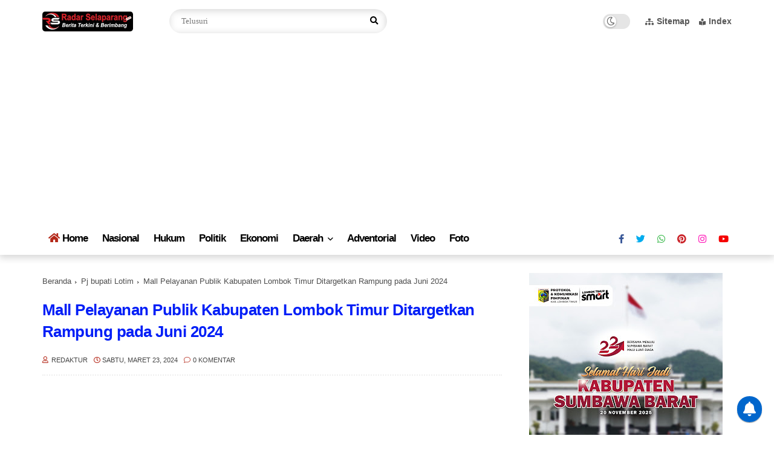

--- FILE ---
content_type: text/html; charset=utf-8
request_url: https://accounts.google.com/o/oauth2/postmessageRelay?parent=https%3A%2F%2Fwww.radarselaparang.com&jsh=m%3B%2F_%2Fscs%2Fabc-static%2F_%2Fjs%2Fk%3Dgapi.lb.en.2kN9-TZiXrM.O%2Fd%3D1%2Frs%3DAHpOoo_B4hu0FeWRuWHfxnZ3V0WubwN7Qw%2Fm%3D__features__
body_size: 157
content:
<!DOCTYPE html><html><head><title></title><meta http-equiv="content-type" content="text/html; charset=utf-8"><meta http-equiv="X-UA-Compatible" content="IE=edge"><meta name="viewport" content="width=device-width, initial-scale=1, minimum-scale=1, maximum-scale=1, user-scalable=0"><script src='https://ssl.gstatic.com/accounts/o/2580342461-postmessagerelay.js' nonce="J3ecTTtTyniaouurKxuaxg"></script></head><body><script type="text/javascript" src="https://apis.google.com/js/rpc:shindig_random.js?onload=init" nonce="J3ecTTtTyniaouurKxuaxg"></script></body></html>

--- FILE ---
content_type: text/html; charset=utf-8
request_url: https://www.google.com/recaptcha/api2/aframe
body_size: 268
content:
<!DOCTYPE HTML><html><head><meta http-equiv="content-type" content="text/html; charset=UTF-8"></head><body><script nonce="iHOcgHihizYBOQXjJAsKGA">/** Anti-fraud and anti-abuse applications only. See google.com/recaptcha */ try{var clients={'sodar':'https://pagead2.googlesyndication.com/pagead/sodar?'};window.addEventListener("message",function(a){try{if(a.source===window.parent){var b=JSON.parse(a.data);var c=clients[b['id']];if(c){var d=document.createElement('img');d.src=c+b['params']+'&rc='+(localStorage.getItem("rc::a")?sessionStorage.getItem("rc::b"):"");window.document.body.appendChild(d);sessionStorage.setItem("rc::e",parseInt(sessionStorage.getItem("rc::e")||0)+1);localStorage.setItem("rc::h",'1768991067802');}}}catch(b){}});window.parent.postMessage("_grecaptcha_ready", "*");}catch(b){}</script></body></html>

--- FILE ---
content_type: text/javascript; charset=UTF-8
request_url: https://www.radarselaparang.com/feeds/posts/default/-/lombok%20timur?alt=json-in-script&max-results=5&callback=jQuery112408340154427772328_1768991064045&_=1768991064046
body_size: 18681
content:
// API callback
jQuery112408340154427772328_1768991064045({"version":"1.0","encoding":"UTF-8","feed":{"xmlns":"http://www.w3.org/2005/Atom","xmlns$openSearch":"http://a9.com/-/spec/opensearchrss/1.0/","xmlns$blogger":"http://schemas.google.com/blogger/2008","xmlns$georss":"http://www.georss.org/georss","xmlns$gd":"http://schemas.google.com/g/2005","xmlns$thr":"http://purl.org/syndication/thread/1.0","id":{"$t":"tag:blogger.com,1999:blog-6077279803641621521"},"updated":{"$t":"2026-01-21T14:41:12.389+08:00"},"category":[{"term":"Sosial"},{"term":"Berita"},{"term":"lombok timur"},{"term":"Polres Lotim"},{"term":"Pendidikan"},{"term":"Bupati Lombok Timur"},{"term":"Pemda LombokTimur"},{"term":"Pemerintahan"},{"term":"Pemda Lombok Timur"},{"term":"Lapas Kelas II b Selong"},{"term":"Pj bupati Lotim"},{"term":"Politik"},{"term":"Hukum"},{"term":"Pemilu 2024"},{"term":"Pilkada serentak 2024"},{"term":"Universitas Hamzanwadi"},{"term":"DPRD Lotim"},{"term":"wakil Bupati Lombok Timur"},{"term":"LPKA Lombok Tengah"},{"term":"BAZNAS Lombok Timur"},{"term":"NahdlatulWathan"},{"term":"Kesehatan"},{"term":"Sekda Lotim"},{"term":"Bawaslu Lotim"},{"term":"DP3AKB"},{"term":"KPU Lombok Timur"},{"term":"Polsek Pringgabaya"},{"term":"Ekonomi"},{"term":"Kejari Lotim"},{"term":"Nasional"},{"term":"Kementrian ATR BPN"},{"term":"sambelia"},{"term":"Kementerian Imigrasi dan Pemasyarakatan"},{"term":"Pariwisata"},{"term":"Menteri Imigrasi dan Pemasyarakatan"},{"term":"Bripka Agus"},{"term":"IAIH NWDI Pancor"},{"term":"KNPI Lombok Timur"},{"term":"Budaya"},{"term":"Pengendalian Stunting"},{"term":"Olahraga"},{"term":"HUT RI"},{"term":"Pendidkan"},{"term":"narkoba"},{"term":"Bencana Alam"},{"term":"Kodim 1615 Lotim"},{"term":"Korupsi"},{"term":"Opini"},{"term":"mataram"},{"term":"BPN Lombok Utara"},{"term":"Pilpres 2024"},{"term":"kriminal"},{"term":"UMKM"},{"term":"Hari Pahlawan"},{"term":"Kebakaran"},{"term":"Lale Yaqutunnafis"},{"term":"sembalun"},{"term":"Lazah NW"},{"term":"BPN Lombok Timur"},{"term":"Desa Bintang Rinjani"},{"term":"Dikes Lotim"},{"term":"Sat Resnarkoba"},{"term":"TMMD"},{"term":"Puasa Ramadhan"},{"term":"Aksi Mahasiswa"},{"term":"Polsek Suralaga"},{"term":"Forum Jurnalis Lombok Timur"},{"term":"Panwascam"},{"term":"Ganjar-Mahfud"},{"term":"Gubernur NTB"},{"term":"Gunung Rinjani"},{"term":"lakalantas"},{"term":"Korem 162\/WB"},{"term":"Himmah NW"},{"term":"PBNW"},{"term":"Satreskrim"},{"term":"BPJS Ketenagakerjaan"},{"term":"Idul Fitri"},{"term":"Lombok Tengah"},{"term":"Syamsul Lutfi"},{"term":"TGB Muhammad Zainul Majdi"},{"term":"TNI"},{"term":"Camat Suralaga"},{"term":"Pilkades Serentak Lombok Timur 2023"},{"term":"Ibadah Haji dan Umrah"},{"term":"Iron-Edwin"},{"term":"Lutfi-Wahid"},{"term":"Kemenag Lotim"},{"term":"Dinas PMD Lombok Timur"},{"term":"Lale Syifa"},{"term":"Partai Gerindra"},{"term":"BLK BPVP"},{"term":"Bantuan Air Bersih"},{"term":"Gerindra"},{"term":"Husni Mubarok"},{"term":"PGNW"},{"term":"Sidang Paripurna"},{"term":"Bhabinkantibmas"},{"term":"Juaini Taofik"},{"term":"Sukamulia"},{"term":"DPRD Prov NTB"},{"term":"Daeng Paelori"},{"term":"Kemenkumham"},{"term":"PPK Suralaga"},{"term":"Pajak"},{"term":"Pilgub 2024"},{"term":"TGKH LALU GEDE MUHAMMAD ZAINUDDIN ATSANI"},{"term":"HDP"},{"term":"Hultah ke 88 Madrasah NWDI"},{"term":"Muslimat NW"},{"term":"sumbawa"},{"term":"Bunuh diri"},{"term":"Desa Anjani"},{"term":"Dikbud"},{"term":"Disnakertrans Lotim"},{"term":"IAIH NW LOTIM"},{"term":"LPKA"},{"term":"Loker"},{"term":"PPPK"},{"term":"Penemuan mayat"},{"term":"Ponpes Saadatuddarain NW Majuwet"},{"term":"RSUD Soejono Selong"},{"term":"Samsat Lombok Timur"},{"term":"Teluk Ekas"},{"term":"BPN"},{"term":"BeritaPendidkan"},{"term":"CPMI"},{"term":"Dinas Pertanian"},{"term":"SJP-TGF"},{"term":"Satlantas"},{"term":"Tambang Ilegal"},{"term":"BPBD Lotim"},{"term":"Keagamaan"},{"term":"Lale Yaqut"},{"term":"MAN IC Lombok Timur"},{"term":"Pertanian"},{"term":"SJP-Fatihin"},{"term":"Safari Ramadhan"},{"term":"BKPRMI Lotim"},{"term":"Danrem 162\/WB"},{"term":"Demo"},{"term":"Dr. Mugni"},{"term":"Hari Guru"},{"term":"Kasrem 162\/WB"},{"term":"Kemenag"},{"term":"PD Pemuda NW Lotim"},{"term":"PUPR Lotim"},{"term":"SJP-TGH Fatihin"},{"term":"Sahabat HDP"},{"term":"SukiamanAzmy"},{"term":"bulog Lombok Timur"},{"term":"Berbagi Takjil"},{"term":"Hultah ke 87 Madrasah NWDI"},{"term":"Ketua PB NW"},{"term":"LSM Garuda Indonesia"},{"term":"Lowongan Kerja"},{"term":"Makanan Bergizi Gratis"},{"term":"PDAM Lombok Timur"},{"term":"PKK Lombok Timur"},{"term":"Partai Perindo"},{"term":"Polda NTB"},{"term":"RKPDes"},{"term":"SMSI Lotim"},{"term":"Wabup Edwin"},{"term":"Dinas Koperasi Lombok Timur"},{"term":"Diskon Pajak Kendaraan"},{"term":"HADI NW"},{"term":"Idul Adha"},{"term":"Kodim 1615\/Lotim"},{"term":"Koperasi Merah Putih"},{"term":"MTQ"},{"term":"Maulid Nabi"},{"term":"Menteri ATR BPN"},{"term":"Pendaftaran Tanah Sistematis Lengkap (PTSL)"},{"term":"Pendaki"},{"term":"Raperda"},{"term":"SMP Islam Saadatudarain NW Majuwet"},{"term":"TNGR"},{"term":"Tokoh"},{"term":"UNW Mataram"},{"term":"Wisata"},{"term":"bantuan Sosial"},{"term":"karang taruna"},{"term":"pembangunan"},{"term":"pemrintahan"},{"term":"BPJS Kesehatan"},{"term":"Bagik Payung Selatan"},{"term":"DPR RI"},{"term":"Desa Suralaga"},{"term":"HM Foundation"},{"term":"HUT kemerdekaan indonesia"},{"term":"LombokBarat"},{"term":"Mio Indonesia"},{"term":"NTB"},{"term":"Nahdlatul Wathan Diniyah Islamiyah (NWDI)"},{"term":"PMD"},{"term":"Pasangan TANDA"},{"term":"Pemuda"},{"term":"Pramuka"},{"term":"Sitti Rohmi Djalilah"},{"term":"prestasi"},{"term":"1Muharram"},{"term":"Dasan Borok"},{"term":"Desa Pengadangan"},{"term":"HIMMAH NWDI"},{"term":"HUT RI 77"},{"term":"Hultah ke 89 Madrasah NWDI"},{"term":"Imigrasi"},{"term":"KKM MI"},{"term":"LombokTimur"},{"term":"Muharram Expo"},{"term":"NW"},{"term":"Peduli Palestina"},{"term":"Pembunuhan"},{"term":"Pilkades"},{"term":"Puskesmas Wanasaba"},{"term":"Rumah Sehat Baznas"},{"term":"SMK"},{"term":"STQH"},{"term":"UIN Mataram"},{"term":"Almagfurulah Maulanasyaikh TGKH Muhammad Zainuddin Abdul Majid"},{"term":"Bapenda"},{"term":"DPD RI"},{"term":"Damkar"},{"term":"Desa Madayin"},{"term":"Ditjenpas"},{"term":"Dukcapil"},{"term":"FWMO Lotim"},{"term":"GLF"},{"term":"H. Huspiani SKM"},{"term":"Honor Daerah"},{"term":"Inspektorat Lotim"},{"term":"KPU"},{"term":"Korem 162 WB"},{"term":"Lombok Utara"},{"term":"MI Nurul Huda NW Gegurun"},{"term":"OrganisasiNW"},{"term":"PAN Lotim"},{"term":"PBB"},{"term":"PC PMII Lotim"},{"term":"PMI"},{"term":"Pemdes Bintang Rinjani"},{"term":"Ponpes Syaikh Zainuddin"},{"term":"Porang"},{"term":"Posyandu"},{"term":"SPAM Pantai Selatan"},{"term":"STQ"},{"term":"Sumur bor"},{"term":"pemdes"},{"term":"pencurian"},{"term":"Artikel"},{"term":"Badan Pusat Statistik"},{"term":"Bang Zul"},{"term":"Dermaga Labuhan Haji"},{"term":"Dompu"},{"term":"Ganjar Pranowo"},{"term":"Hari Santri"},{"term":"Hultah Madrasah NWDI ke -90"},{"term":"IPNW"},{"term":"Jalan Rusak Parah"},{"term":"Jerowaru"},{"term":"Kec. Suralaga"},{"term":"Kejati NTB"},{"term":"MAN 1 Lombok Timur"},{"term":"Madrasah"},{"term":"Masyarakat Adat"},{"term":"Pascasarjana"},{"term":"SMK Islam Yasnuhu NW Pringgabaya"},{"term":"STMIK Syaikh Zainuddin NW"},{"term":"Sosialisasi Perda"},{"term":"TGH Lalu Gede Muhammad Khairul Fatihin"},{"term":"TSB"},{"term":"Tolak Harga BBM"},{"term":"Unram"},{"term":"WSBK Sircuit Mandalika"},{"term":"Wisuda"},{"term":"bupati"},{"term":"penemuan bayi"},{"term":"APHT"},{"term":"Ad-Dzikrol"},{"term":"Alunan Buadaya Peringgasela"},{"term":"Anak Hultah ke 87 Madrasah NWDI"},{"term":"Bahaya Narkoba"},{"term":"Bank NTB Syariah"},{"term":"Beasiswa"},{"term":"Berita kesehatan"},{"term":"Besi Kapal"},{"term":"DPW MIO NTB"},{"term":"Desa Tumbuh Mulia"},{"term":"Dinas Peternakan"},{"term":"Fakultas Kedokteran"},{"term":"Forum BPD"},{"term":"Golkar"},{"term":"GuruHonorer"},{"term":"H. Saefuddin Zuhri"},{"term":"Hari Ibu"},{"term":"Hari Kesaktian Pancasila"},{"term":"Hultah NWDI"},{"term":"Hultah ke 89 NWDI"},{"term":"Inspiratif"},{"term":"Jalan Sehat"},{"term":"Kemenkominfo"},{"term":"Kenaikan Harga BBM"},{"term":"Ketua Umum PB NWDI"},{"term":"Korban Banjir"},{"term":"Korpri"},{"term":"LombokTengah"},{"term":"Lotim"},{"term":"Nataru"},{"term":"Nelayan"},{"term":"PD NW"},{"term":"PKB"},{"term":"Pantai Pink"},{"term":"Pawai Alagoris"},{"term":"Pekerja Migran Indonesia"},{"term":"Pemprov NTB"},{"term":"Pemuda NW"},{"term":"Penanaman Pohon"},{"term":"Penanganan TBC"},{"term":"Penataan Daerah Pemilihan"},{"term":"Prabowo"},{"term":"Presiden Jokowi"},{"term":"Religi"},{"term":"Revisi UU TNI"},{"term":"SMA NW Anjani"},{"term":"Santunan Anak Yatim"},{"term":"Sepakbola"},{"term":"Teguh Setya Bhakti"},{"term":"Tipikor"},{"term":"Video"},{"term":"Wapres RI"},{"term":"Zikrol Hauliyah ke 58"},{"term":"bayi di buang orang tua"},{"term":"pahlawan Nasional"},{"term":"tambang"},{"term":"tumbuh mulia"},{"term":"APBD 2023"},{"term":"Alsintan"},{"term":"Angga Sarimah"},{"term":"BMKG"},{"term":"BPBD NTB"},{"term":"BPD"},{"term":"BPVP Lombok Timur"},{"term":"Bacaleg"},{"term":"Bantuan Naznas Lotim Cerdas"},{"term":"Bawaslu"},{"term":"Baznas NTB"},{"term":"Caleg DPRD Provinsi NTB"},{"term":"Calon Bupati Lombok Timur"},{"term":"DAK SMP 2023"},{"term":"Danrem 162 WB"},{"term":"Desa Aik Dewa"},{"term":"Desa Belanting"},{"term":"Dr H. Nasrudin"},{"term":"Drag Bike Patuh Karya 2023"},{"term":"GuruMadrasah"},{"term":"H. Haerul Warisin"},{"term":"HMI Cabang Selong"},{"term":"HUT Bhayangkara"},{"term":"Hultah NWDI ke 87"},{"term":"IKM"},{"term":"INKLUSI"},{"term":"IPSI Lombok Timur"},{"term":"Ikatan Motor Indonesia (IMI)"},{"term":"InsentifGuru"},{"term":"Internasional"},{"term":"Iqbal-Dinda"},{"term":"Juara Tingkat Nasional"},{"term":"KIHT"},{"term":"KKN Tematik UNW"},{"term":"KONI Lotim"},{"term":"KSLP3"},{"term":"Kapolri"},{"term":"Karta"},{"term":"Kemendagri"},{"term":"LRC Bakti"},{"term":"M. Azhar Shiddik"},{"term":"MDQH NW"},{"term":"MTQ NTB"},{"term":"MTs Muallimin NW Anjani"},{"term":"Mahasiswa KKN"},{"term":"Mawarlan"},{"term":"MotoGP"},{"term":"Muswil PW NW"},{"term":"PAD"},{"term":"PGRI"},{"term":"PIN Polio"},{"term":"PN Selong"},{"term":"PW Pemuda NW NTB"},{"term":"Panglima TNI"},{"term":"Pawai Sepeda Motor"},{"term":"Petani"},{"term":"Piala AFF"},{"term":"Pilkada"},{"term":"Polres Sumbawa"},{"term":"Ponpes Irsyadul Mujahidin NW Teliah"},{"term":"Prabowo Gibran"},{"term":"Puskesmas Lenek"},{"term":"RPJMD"},{"term":"SAKO Syaikh Zainuddin NW"},{"term":"SMK NW Anjani"},{"term":"SPN Lotim"},{"term":"STIA NW Samawa"},{"term":"Sabu"},{"term":"Saeful Bahri"},{"term":"Sekaroh"},{"term":"Sekda"},{"term":"Sekolah Garuda"},{"term":"Sekolah Lansia Sehat Ceria"},{"term":"Selong"},{"term":"Seminar Nasional"},{"term":"Simpatika"},{"term":"Syamsu Rijal"},{"term":"Tasyakuran penamatan"},{"term":"Terminal Pancor"},{"term":"Terseret arus pantai"},{"term":"UGR"},{"term":"Umrah"},{"term":"WNA"},{"term":"Yafama NW"},{"term":"Zakat Petanian"},{"term":"Zara Tour\u0026Travel"},{"term":"kapal terbalik"},{"term":"musdes"},{"term":"pemuda Muhammadiyah"},{"term":"polresta"},{"term":"suralaga"},{"term":"AICIS"},{"term":"ALPA Lombok Timur"},{"term":"AMAN Lombok Timur"},{"term":"Alishter"},{"term":"Aplikasi Wahfazh"},{"term":"Atlet"},{"term":"BAZNAS"},{"term":"BEM UNW Mataram"},{"term":"BNN NTB"},{"term":"BPOM"},{"term":"Bank Rakyat Indonesia (BRI)"},{"term":"Bantuan Pangan"},{"term":"Bappenas"},{"term":"Barisan Hizbullah NW"},{"term":"BeritaEkon omi"},{"term":"Bimtek"},{"term":"Bisnis"},{"term":"Caleg DPR RI"},{"term":"Caleg Partai Golkar"},{"term":"Capres 2024"},{"term":"Car Free Day"},{"term":"Carnaval Budaya"},{"term":"Covid-19"},{"term":"DPC Peradi Lotim"},{"term":"DPW Partai Gerindra"},{"term":"Daging Kurban"},{"term":"Danki Brimob Kompi 3 Yon B"},{"term":"Desa Denggen Timur"},{"term":"Desa Masbagik Utara"},{"term":"Desa Sugian"},{"term":"Desa Tirtanadi"},{"term":"Dinas Pariwisata"},{"term":"Dinas Perizinan Penanaman Modal dan Pelayanan Terpadu Satu Pintu (PMPTSP) Kabupaten Lombok Timur"},{"term":"Dishub Lotim"},{"term":"Disnakeswan Lotim"},{"term":"Doa"},{"term":"Dr TGH Zainal Arifin Munir MA"},{"term":"Even Gawe Desa"},{"term":"FKIP UNW Mataram"},{"term":"Formabes"},{"term":"Gerinda"},{"term":"GiliTrawangan"},{"term":"Gubernur"},{"term":"Guru Madrasah"},{"term":"H. Djamaluddin"},{"term":"H. Zainal Abidin"},{"term":"HUT TNI"},{"term":"Hari Sumpah Pemuda"},{"term":"Hasanah Efendi"},{"term":"Herbisida"},{"term":"Hizbullah NW"},{"term":"Hultah NWDI Ke-88"},{"term":"Hultah NWDI ke 90"},{"term":"Hultah ke-89 Madrasah NWDI"},{"term":"IG"},{"term":"ISNW"},{"term":"Ilmu Pengetahuan"},{"term":"Investasi"},{"term":"Jago Merah"},{"term":"Jambore ORARI"},{"term":"Jembatan Putus"},{"term":"JudiOnline"},{"term":"KKN Unram"},{"term":"KKP UIN Mataram"},{"term":"KTP"},{"term":"Kadin Lombok Timur"},{"term":"Kampus Merdeka"},{"term":"Kanwil Kemenag"},{"term":"KarangTaruna"},{"term":"Kasrem 162 WB"},{"term":"Ketua Dewan Pers"},{"term":"KhutbahJum'at"},{"term":"Komisi Informasi NTB"},{"term":"Kwarcab"},{"term":"Kwarran"},{"term":"LKPJ 2022"},{"term":"LSM GEMPAR NTB"},{"term":"Lotim Smart"},{"term":"LowonganPekerjaan"},{"term":"MAN"},{"term":"Mabes TNI"},{"term":"Makan Bergisi Gratis (MBG)"},{"term":"Menteri Sosial"},{"term":"Milad IPNW"},{"term":"Muh. Munir Fauzi"},{"term":"NJOP"},{"term":"NPWP"},{"term":"NU"},{"term":"NWDI"},{"term":"Olimpiade"},{"term":"Ormas"},{"term":"PDIP"},{"term":"PKH"},{"term":"PKS"},{"term":"PNPM"},{"term":"PPG"},{"term":"PPII NTB"},{"term":"PPNI Lotim"},{"term":"PWK Arab Saudi"},{"term":"Panitia Hari Pahlawan"},{"term":"Paraquat"},{"term":"Partai Demokrat"},{"term":"Partai Gelora"},{"term":"Pemasyarakatan"},{"term":"Pengamat Politik"},{"term":"Penipuan"},{"term":"PerayaanHAN"},{"term":"Perjuangkan Kesejahteraan Dosen Swasta"},{"term":"Pesantren Kilat"},{"term":"Pilkada serentlak 2024"},{"term":"Pokir Dewan"},{"term":"Polres"},{"term":"Polri"},{"term":"Polsek Masbagik"},{"term":"Profil TGKH Zainuddin Atsani"},{"term":"Puan PAN Lotim"},{"term":"Pulau Maringkik"},{"term":"RA Nurul Huda Gegurun"},{"term":"Rekrutmen Panwacam"},{"term":"Retail Modern"},{"term":"S1"},{"term":"SJP-NAS"},{"term":"SMA"},{"term":"SMA NW Suralaga"},{"term":"SMKN 1 Jerowaru"},{"term":"SMPN 3 Masbagik"},{"term":"Sa'adatul Hayati Putri"},{"term":"Sambut Bulan Ramadhan"},{"term":"Seminar Kebangsaan"},{"term":"Sensus Warga NW"},{"term":"Sertifikat Halal"},{"term":"Sertijab"},{"term":"Sukiman Azmi"},{"term":"TNI AD"},{"term":"Tanwir-Paelori"},{"term":"Tenaga Honorer"},{"term":"TenagaKependidikan"},{"term":"Tokoh Agama"},{"term":"Trabas Bersama Mortal"},{"term":"Ummi Hj. Siti Raehanuan"},{"term":"Upacara Bendera"},{"term":"Wartawan"},{"term":"WisataEmbulanBorokDewiRinjani"},{"term":"Workshop"},{"term":"YGSI"},{"term":"desa waringin"},{"term":"hiburan"},{"term":"imbauan"},{"term":"lombok"},{"term":"penyuluhan"},{"term":"penyuluhan kesehatan"},{"term":"polda"},{"term":"pusuk"},{"term":"rakerda"},{"term":"sekolah"},{"term":"#Gerindra"},{"term":"#PW Pemuda NW NTB"},{"term":"#PWNW NTB"},{"term":"10 Muharram"},{"term":"1000 dulang"},{"term":"2022"},{"term":"77"},{"term":"ADD"},{"term":"ADLPTI"},{"term":"AKP Rita Yuliana"},{"term":"AMI"},{"term":"APBN"},{"term":"APPSI"},{"term":"ASN"},{"term":"Adz-Dzikrol Hauliyyah MDQH NWDI Pancor"},{"term":"Akreditasi"},{"term":"Alfamart"},{"term":"AnakMuda"},{"term":"Arema FC VS Persebaya"},{"term":"Asesmen Madrasah"},{"term":"Asyura'"},{"term":"Azyumardi Azra"},{"term":"BEM"},{"term":"BEM NTB"},{"term":"BKBA"},{"term":"BKKBN NTB"},{"term":"BNPP"},{"term":"BPKAD Lotim"},{"term":"BPKPSDM Lotim"},{"term":"BUMDESMA"},{"term":"BUMN"},{"term":"Badrudin"},{"term":"Bageknyaka Santri"},{"term":"Bakesbangpoldagri"},{"term":"Ballroom Kantor Bupati Lombok Timur"},{"term":"Bank Mandiri"},{"term":"BankMuamalat"},{"term":"Banser"},{"term":"Bantuan Anak Yatim"},{"term":"Bappeda Lombok Timur"},{"term":"BarisanHizbullah"},{"term":"Batam"},{"term":"Bawaslu NTB"},{"term":"BawasluNTB"},{"term":"Be-Rari"},{"term":"Bengkulu"},{"term":"Bima"},{"term":"Bobol Bank"},{"term":"Bullying"},{"term":"Bunda Literasi"},{"term":"Caleg NW"},{"term":"Calon Anggota"},{"term":"CekIdentitasOnline"},{"term":"Cinta NKRI"},{"term":"Cukuran dan Khitanan masal"},{"term":"Curanmor"},{"term":"DAK"},{"term":"DBH CHT"},{"term":"DPRD Lombok Tengah"},{"term":"DPW"},{"term":"Dana Siluman"},{"term":"Danyonmarhanlan IV"},{"term":"Data Pemilih"},{"term":"Desa Bagek Manis"},{"term":"Desa Dadap"},{"term":"Desa Danger"},{"term":"Desa Dara Kunci"},{"term":"Desa Dasan Borok"},{"term":"Desa Lando"},{"term":"Desa Montong Betok"},{"term":"Desa Obel-Obel"},{"term":"Desa Padak Guar"},{"term":"Desa Rumbuk Timur"},{"term":"Desa Senanggalih"},{"term":"Desa Tebaban"},{"term":"Dewan Masjid Indonesia (DMI)"},{"term":"Dharma Pertiwi"},{"term":"Dikbud NTB"},{"term":"Dinas Ketahan Pangan Lotim"},{"term":"Dinas Lingkungan Hidup"},{"term":"Dinas Perumahan dan Pemukiman Lombok Timur"},{"term":"Diskominfo"},{"term":"Dispar Lotim"},{"term":"Dispenda"},{"term":"Dispora Lotim"},{"term":"Dr. Lalu Muhyi"},{"term":"Dunia Usaha"},{"term":"Even Bejango Desa Anjani"},{"term":"FGD"},{"term":"FKUB NTB"},{"term":"FKYL"},{"term":"FORNAS"},{"term":"FRB"},{"term":"Ferdy Sambo"},{"term":"Feryal Mukmin"},{"term":"Forcam Terara"},{"term":"Forum Kades Suralaga"},{"term":"GASING"},{"term":"GSC"},{"term":"Gagal Ginjal Akut Pada Anak"},{"term":"Garam Nasional"},{"term":"Garda Lotim Smart"},{"term":"GayaHidup"},{"term":"GedeSakti"},{"term":"GedeSamsul"},{"term":"Gempa Bumi"},{"term":"Gempar"},{"term":"Gender"},{"term":"Generasi Muda"},{"term":"GenerasiMudaIslami"},{"term":"Genre Indonesia"},{"term":"Gerak Jalan indah"},{"term":"Gerakan Hijau"},{"term":"Gerakan Pemuda Selatan"},{"term":"Gili Sulat"},{"term":"Gili Trawangan"},{"term":"Gizi"},{"term":"H. Abdul Hadi"},{"term":"HANURA"},{"term":"HMI Cabang Mataram"},{"term":"HPM NWDI"},{"term":"HPN 2025"},{"term":"HUT Lombok Timur ke -127"},{"term":"Hak jawab"},{"term":"Harga daging sapi"},{"term":"HariAnakNasional"},{"term":"Hasil TesTulis"},{"term":"Hirsanuddin"},{"term":"Honda"},{"term":"Honorer bisa jadi PPPK"},{"term":"Hotel Ayom Suite"},{"term":"Hotel Mandalika"},{"term":"HotelOceanoResortJambuLuwuk"},{"term":"Hultah Ke 87Madrasah NWDI"},{"term":"Hultah Ke-87 87 Madrasah NWDI"},{"term":"Hultah Madrasah NWDI KE-87"},{"term":"Hultah Madrasah ke - 88"},{"term":"Hultah ke-87 Madrasah NWDI"},{"term":"Hultah ke-87Madrasah NWDI"},{"term":"IKA IAIH Pancor"},{"term":"IKN"},{"term":"IKPP NWDI"},{"term":"IKRAR"},{"term":"IRC"},{"term":"Ibu Bupati Lombok Timur"},{"term":"Ijazah Jokowi"},{"term":"Ikatan Bidan Indonesia"},{"term":"Iklan"},{"term":"Indomaret"},{"term":"Indonesia Juara"},{"term":"Institut Elkatarie"},{"term":"Islam"},{"term":"Jambore Cabang"},{"term":"Jenis Obat Sirup Yang Aman"},{"term":"Jum'at"},{"term":"KAI Lotim"},{"term":"KH Ma'ruf Amin"},{"term":"KIA"},{"term":"KKn UMMAT"},{"term":"KNPI NTB"},{"term":"KSR-PMI"},{"term":"KWRI"},{"term":"Kaderisasi"},{"term":"Kajian Tauhid"},{"term":"Kamaruzzaman"},{"term":"Kapal Terbakar"},{"term":"KapolriJenderalListyoSigitPrabowo"},{"term":"Kapolsek Jerowaru"},{"term":"Kaum Millenial"},{"term":"Ke-NW-an"},{"term":"Kebangsaan"},{"term":"Kecamatan Masbagik"},{"term":"Kecimol"},{"term":"Kekerasan Seksual"},{"term":"Kelangkaan BBM Subsidi"},{"term":"Kelistrikan AC Mobil"},{"term":"Kelompok Program Merdeka"},{"term":"Kelurahan Selong"},{"term":"Kematian Ibu dan Anak"},{"term":"Kemdikbud Ristek RI"},{"term":"Kemendikbudristek"},{"term":"Kemensos RI"},{"term":"Kementrian Haji dan Umroh"},{"term":"Kementrian PU"},{"term":"Kepailitan BUMN BUMD"},{"term":"Keris Sasak"},{"term":"Kerja sama"},{"term":"Keruak"},{"term":"Klinik"},{"term":"Kodim"},{"term":"KombesPolBudhi"},{"term":"Komunitas Pemerhati Pekerja Migran"},{"term":"Kondusifitas Daerah"},{"term":"Kongres I"},{"term":"Kopi"},{"term":"Kotaraja"},{"term":"Lalu Darmawan"},{"term":"Lalu Irjannawadi"},{"term":"Laskar NTB"},{"term":"Laskar Sasak"},{"term":"Lasqi Lombok Timur"},{"term":"Lendang Nangka"},{"term":"Lingkungan Hidup"},{"term":"Logo Hultah"},{"term":"Lomba Desa"},{"term":"Lomba dan Kegiatan"},{"term":"Lombok Learning Center"},{"term":"LowongPekejaan"},{"term":"LowonganKerja"},{"term":"MA"},{"term":"MA Muallimat NWDI Pancor"},{"term":"MAKA"},{"term":"MDQH"},{"term":"MI"},{"term":"MIO"},{"term":"MPR RI"},{"term":"MTs"},{"term":"MUI"},{"term":"Mahyani"},{"term":"Mandalika Berhizib"},{"term":"Mangrove"},{"term":"Manparekraf"},{"term":"Mantan Menpora"},{"term":"Maria Hayaza"},{"term":"Masjid Jami' Al Umary Kelayu"},{"term":"Master 2022"},{"term":"Menkeu"},{"term":"Menkeu Sri Mulyani"},{"term":"Mensos Risma"},{"term":"MentriKeuangan"},{"term":"MinumKopi"},{"term":"MoU"},{"term":"Mobil"},{"term":"Mobil Tertimpa Pohon"},{"term":"Muazzim"},{"term":"Muktamar NWDI"},{"term":"Muktamar ke-1 NWDI"},{"term":"Muqaddimah Hultah ke 88 Madrasah NWDI"},{"term":"Musda NW"},{"term":"Muslimat NWDI"},{"term":"Musrenbangdes"},{"term":"NIK"},{"term":"Nahdatul Ulama"},{"term":"Nanoteknologi"},{"term":"Nasabah Bank"},{"term":"Nawawi"},{"term":"Ngayu-Ayu"},{"term":"Nongkrong"},{"term":"Ny. Hetty Andika Pratama"},{"term":"O2SN"},{"term":"ODGJ"},{"term":"OSN"},{"term":"OTOKLIX"},{"term":"Ombudsman"},{"term":"Operasi Katarak"},{"term":"P3K"},{"term":"PAC NW"},{"term":"PAT"},{"term":"PGMNI"},{"term":"PHBI"},{"term":"PMII Bali Nusra"},{"term":"PORNAS 2025"},{"term":"PPDB"},{"term":"PPG Daljab"},{"term":"PPN"},{"term":"PSL"},{"term":"PT ESL"},{"term":"PT Pertamina"},{"term":"PTFreeportIndonesia"},{"term":"PTKAI"},{"term":"PTPR"},{"term":"PTPosIndonesia"},{"term":"PWNW NTB"},{"term":"Panen Hadiah Simpedes"},{"term":"Panglima"},{"term":"Pantai Konoha"},{"term":"Paok Motong"},{"term":"Paritrana Award"},{"term":"Parta Golkar"},{"term":"Partai Nasdem"},{"term":"Pasar Tanjung Luar"},{"term":"Paskibra Syaikh Zainuddin NW"},{"term":"Pasport"},{"term":"Pedagang Asongan"},{"term":"Peduli Gempa Cianjur"},{"term":"Pelabuhan Kayangan"},{"term":"Pelaksanaan ANBK"},{"term":"Pelantikan PAW BPD"},{"term":"Pelatihan Guru Ngaji"},{"term":"Pelatihan SMART"},{"term":"Pemda Lombok Utara"},{"term":"Pemerintah"},{"term":"Pemilu"},{"term":"Pemukiman kumuh"},{"term":"Pengajian"},{"term":"Pengajian Akbar"},{"term":"Pengangkatan Kepala Sekolah"},{"term":"Pengarang Maulid Al Barzanji"},{"term":"Penguman"},{"term":"Pengumuman"},{"term":"Peningkatan Kapasitas Kepala Madrasah"},{"term":"Penmad"},{"term":"Penyuluh"},{"term":"Peralihan Hak Elektronik"},{"term":"Perangkat Desa"},{"term":"Perbatasan"},{"term":"Perindo"},{"term":"Peringgabaya"},{"term":"Perlindungan Pekerja Migran Indonesia"},{"term":"Perlindungan Perempuan dan Anak"},{"term":"Pernikahan Dini"},{"term":"Persatuan Jurnalis Lombok Timur"},{"term":"Piala Soeratin U-17"},{"term":"Pilkasih"},{"term":"Pisah Sambut"},{"term":"Poda NTB"},{"term":"Polairud Polda NTB"},{"term":"Polisi RW"},{"term":"Polres Lombok Tengah"},{"term":"PolresJaksel"},{"term":"Polsek Labuhan Haji"},{"term":"Polsek Sukamulia"},{"term":"Pondok Pesantren Darul Yatama Wal Masakin (Dayama)"},{"term":"Ponpes Darul Muttaqin NWDI Wakan"},{"term":"Presiden Prabowo"},{"term":"Profil PT Jarum"},{"term":"Profil TGB"},{"term":"Program Studi Bimbingan dan Konseling"},{"term":"Program Studi Pendidikan Sejarah"},{"term":"Projo Lotim"},{"term":"Psikologi"},{"term":"Puskesmas Sikur"},{"term":"Puskesmas Suralaga"},{"term":"Rakor NTB"},{"term":"Randis"},{"term":"Regsosek 2022"},{"term":"Roy Suryo"},{"term":"Rukun Keluarga Dompu"},{"term":"Rumah Layak Huni"},{"term":"Rumah Sakit Patuh Karya"},{"term":"Rumah Sunat Al Farabi"},{"term":"S2 MPI UIN Mataram"},{"term":"SAKO"},{"term":"SD Unggulan Hamzanwadi"},{"term":"SDI Al Birruni"},{"term":"SMKI Yasnuhu"},{"term":"SMKN 1 Sambelia"},{"term":"SMKN 1 Sikur"},{"term":"SMP"},{"term":"STAJA LOTIM"},{"term":"STMIK SZ"},{"term":"Salad Buah Maya Karmil"},{"term":"Sami'na Wa Ato'na"},{"term":"Sandiaga Shalahudin Uno"},{"term":"Sasak Integrity Watch (SIW)"},{"term":"Sasambo Institute"},{"term":"Segara Anak"},{"term":"Segitiga Bermuda"},{"term":"Sekjend PGMNI"},{"term":"Selaparang TV"},{"term":"Sembalun Mountain Marathon"},{"term":"Sepeda Listrik"},{"term":"Serangan Anjing Liar"},{"term":"Serikat Tani Nelayan (STN)"},{"term":"SertifikasiGuru"},{"term":"Sertifikat Elektronik"},{"term":"Sertipikat Hak Atas Tanah (SHAT)"},{"term":"Sidang Promosi Doktor"},{"term":"Sikut"},{"term":"Siong Sebiya"},{"term":"So"},{"term":"Songkok"},{"term":"Spanduk Hultah"},{"term":"Sri Mulyani"},{"term":"Stanting"},{"term":"Studium General"},{"term":"Style"},{"term":"Suara Rinjani"},{"term":"Subsidi BLT BBM"},{"term":"Sucofindo"},{"term":"Suela"},{"term":"Sumpah Pemuda"},{"term":"SuratEdaranKemendikbudristek"},{"term":"Syaikh Adnan Althof Al Madani"},{"term":"TGH Khairi"},{"term":"TK Penampih Malaka"},{"term":"TPG"},{"term":"Tahun Baru Hijriah"},{"term":"Taman Wisata Labuhan Haji"},{"term":"Tanah Ulayat"},{"term":"Tema dan Logo"},{"term":"Terara"},{"term":"Tes Urine"},{"term":"TikToker NTB"},{"term":"Tips Sehat"},{"term":"TitoKarnavian"},{"term":"Tuan Guru Bajang"},{"term":"Tujak Ragi Belek"},{"term":"UHC"},{"term":"UM"},{"term":"UPK"},{"term":"UU Cipta Kerja"},{"term":"Ulama Makkah"},{"term":"Ulang Tahun"},{"term":"Ultimatum Deadline Kadis PMD"},{"term":"UmmiHjSittiRaehanunZAM"},{"term":"Vetran"},{"term":"Viral"},{"term":"Visitasi Akreditasi"},{"term":"Vokasi"},{"term":"Wabup Rumaksi"},{"term":"Wagub NTB"},{"term":"Wali Band"},{"term":"Wali Kota"},{"term":"WaliKota"},{"term":"Wamen"},{"term":"Webinar GEDSI"},{"term":"Wisata Air Keramat Suci"},{"term":"Yayasan Gawah Lauq Lombok"},{"term":"Yayasan Nurul Falah Al-Majid"},{"term":"Yudisium FKIP"},{"term":"Zainuddin Abdul Madjid"},{"term":"Zainuddin Atsani"},{"term":"Zakat Fitrah"},{"term":"Zikrol Hauliyah ke 57"},{"term":"anggota DPR RI"},{"term":"anggota DPRD Lotim"},{"term":"bendera terbalik"},{"term":"bintang rinjani"},{"term":"buronan"},{"term":"digitalisasi"},{"term":"disiplin"},{"term":"eks fpi"},{"term":"eksekusi lahan"},{"term":"filosofi"},{"term":"galian C"},{"term":"hari"},{"term":"hibah"},{"term":"hoax"},{"term":"imam besar"},{"term":"inplasi"},{"term":"investor Asing"},{"term":"irigasi"},{"term":"jalan"},{"term":"jambret"},{"term":"jumat"},{"term":"kader NU"},{"term":"kasad"},{"term":"kemensetneg"},{"term":"ketahanan pangan"},{"term":"konseling"},{"term":"literasi"},{"term":"logo"},{"term":"lomba"},{"term":"magang ke Jepang"},{"term":"matsama"},{"term":"menteri Transmigrasi"},{"term":"musisi"},{"term":"pelantikan Gubernur Bupati dan Walikota"},{"term":"pemilukada 2024"},{"term":"perisaian"},{"term":"pestival Drumben"},{"term":"pohon tumbang"},{"term":"polres Bima"},{"term":"rekor bentang Bendera"},{"term":"riminal"},{"term":"rizieq shihab"},{"term":"sanggar Baca"},{"term":"sasak"},{"term":"sunat Gratis"},{"term":"tema"},{"term":"tersambar petir"},{"term":"tetaring"}],"title":{"type":"text","$t":"Radar Selaparang"},"subtitle":{"type":"html","$t":"Berita Terkini dan Berimbang, Nasional, Politik, Hukum, Daerah, Lombok Timur, NTB, Sumbawa"},"link":[{"rel":"http://schemas.google.com/g/2005#feed","type":"application/atom+xml","href":"https:\/\/www.radarselaparang.com\/feeds\/posts\/default"},{"rel":"self","type":"application/atom+xml","href":"https:\/\/www.blogger.com\/feeds\/6077279803641621521\/posts\/default\/-\/lombok+timur?alt=json-in-script\u0026max-results=5"},{"rel":"alternate","type":"text/html","href":"https:\/\/www.radarselaparang.com\/search\/label\/lombok%20timur"},{"rel":"hub","href":"http://pubsubhubbub.appspot.com/"},{"rel":"next","type":"application/atom+xml","href":"https:\/\/www.blogger.com\/feeds\/6077279803641621521\/posts\/default\/-\/lombok+timur\/-\/lombok+timur?alt=json-in-script\u0026start-index=6\u0026max-results=5"}],"author":[{"name":{"$t":"Radar Selaparang"},"uri":{"$t":"http:\/\/www.blogger.com\/profile\/01183695253348518676"},"email":{"$t":"noreply@blogger.com"},"gd$image":{"rel":"http://schemas.google.com/g/2005#thumbnail","width":"32","height":"11","src":"\/\/blogger.googleusercontent.com\/img\/b\/R29vZ2xl\/AVvXsEgom7PGOurvuDt8PUEpHUVXr_H12gaunHmo9qDaFIV-NIMDAwbZl_Im91Mc_s5BafEV-gX9DIlCsJF_WQx7ZiaVCUis85BmBBP4dPBe-6pKQB1yt4jgYz5L9m4S8BJ84A\/s150\/IMG_20220716_011357.jpg"}}],"generator":{"version":"7.00","uri":"http://www.blogger.com","$t":"Blogger"},"openSearch$totalResults":{"$t":"464"},"openSearch$startIndex":{"$t":"1"},"openSearch$itemsPerPage":{"$t":"5"},"entry":[{"id":{"$t":"tag:blogger.com,1999:blog-6077279803641621521.post-1037405809591714004"},"published":{"$t":"2026-01-15T18:14:04.727+08:00"},"updated":{"$t":"2026-01-15T18:30:35.232+08:00"},"category":[{"scheme":"http://www.blogger.com/atom/ns#","term":"Berita"},{"scheme":"http://www.blogger.com/atom/ns#","term":"lombok timur"},{"scheme":"http://www.blogger.com/atom/ns#","term":"Sosial"},{"scheme":"http://www.blogger.com/atom/ns#","term":"Tokoh"}],"title":{"type":"text","$t":"Mengenal dr. Rio Sosok Dokter Ramah yang Digadang Layak Pimpin RS Baznas Lombok Timur"},"content":{"type":"html","$t":"\u003Cp\u003E\u003Cb\u003E\u003C\/b\u003E\u003C\/p\u003E\u003Ctable align=\"center\" cellpadding=\"0\" cellspacing=\"0\" class=\"tr-caption-container\" style=\"margin-left: auto; margin-right: auto;\"\u003E\u003Ctbody\u003E\u003Ctr\u003E\u003Ctd style=\"text-align: center;\"\u003E\u003Ca href=\"https:\/\/blogger.googleusercontent.com\/img\/b\/R29vZ2xl\/AVvXsEjYemUUnCVrzsV_fjgB8WkmFpVyITBiZsiqK1v5gpcV9UGqEVIVWifarRzJjubrxF5iyPBPmBljXSvYVznLqrZ8AwpSHLKUqROPlYDrnXYxEPAT71HZvnptKnfls1FSzccaKYJBzWlh7Z4qkbu3cCwLK2Fe4VkUCuxaIU9_8ABDTMQ1BUZUKsAX4IpfnAEz\/s2048\/1000749756.png\" style=\"margin-left: auto; margin-right: auto;\"\u003E\u003Cimg border=\"0\" data-original-height=\"1536\" data-original-width=\"2048\" height=\"240\" src=\"https:\/\/blogger.googleusercontent.com\/img\/b\/R29vZ2xl\/AVvXsEjYemUUnCVrzsV_fjgB8WkmFpVyITBiZsiqK1v5gpcV9UGqEVIVWifarRzJjubrxF5iyPBPmBljXSvYVznLqrZ8AwpSHLKUqROPlYDrnXYxEPAT71HZvnptKnfls1FSzccaKYJBzWlh7Z4qkbu3cCwLK2Fe4VkUCuxaIU9_8ABDTMQ1BUZUKsAX4IpfnAEz\/s320\/1000749756.png\" width=\"320\" \/\u003E\u003C\/a\u003E\u003C\/td\u003E\u003C\/tr\u003E\u003Ctr\u003E\u003Ctd class=\"tr-caption\" style=\"text-align: center;\"\u003Edr. Ario Ritki Hidayatullah\u003C\/td\u003E\u003C\/tr\u003E\u003C\/tbody\u003E\u003C\/table\u003E\u003Cb\u003ELOMBOK TIMUR - \u003Ci\u003E\u003Ca href=\"http:\/\/Radarselaparang.com\"\u003E\u003Cspan style=\"color: red;\"\u003ERadarselaparang.com\u003C\/span\u003E\u003C\/a\u003E\u003C\/i\u003E\u003C\/b\u003E || Bursa kepemimpinan Rumah Sehat (RS) Baznas Lombok Timur mulai menjadi perbincangan hangat di tengah masyarakat. Muncul satu nama yang dinilai sangat ideal untuk menakhodai institusi tersebut\u0026nbsp;\u003Cspan style=\"text-align: center;\"\u003Edr. Ario Ritki Hidayatullah\u003C\/span\u003E.\u003Cp\u003E\u003C\/p\u003E\u003Cp\u003EBukan tanpa alasan, dr. Rio dianggap sebagai figur yang mampu mengawinkan aspek klinis dengan nilai-nilai kemanusiaan yang menjadi napas utama Baznas.\u003C\/p\u003E\u003Cp\u003EBagi dr. Rio, pelayanan kesehatan bukan sekadar rutinitas medis di atas kertas. Dengan latar belakang medis yang solid, ia memandang setiap tindakan sebagai bentuk pengabdian kemanusiaan. Hal ini sangat sejalan dengan filosofi Baznas yang berfokus pada kemaslahatan umat.\u003C\/p\u003E\u003Cp\u003EDikenal dengan gaya kepemimpinan yang komunikatif namun tegas, dr. Rio memiliki visi untuk membangun tata kelola rumah sakit yang profesional, transparan, dan berintegritas. Di bawah arahannya, RS Baznas diharapkan tidak hanya unggul dalam fasilitas, tetapi juga menjadi rumah sakit rujukan yang berlandaskan nilai sosial dan keislaman, terutama bagi masyarakat kurang mampu.\u003C\/p\u003E\u003Cp\u003ENama dokter Rio, tidak hanya populer di desanya namun juga sudah dikenal luas oleh masyarakat Lotim. Ia populer dengan julukan \"Dokter RAMAH\". Komitmennya bukan isapan jempol semata; ia dikenal sebagai sosok yang selalu siap melayani pasien 24 jam penuh di lingkungannya.\u003C\/p\u003E\u003Cp\u003EDedikasi tinggi itulah yang membawanya menduduki posisi strategis saat ini sebagai Kepala Instalasi Gawat Darurat (IGD) RSUD dr. R. Soedjono Selong. Di garda terdepan pelayanan darurat, ia terus mengasah kemampuan manajerial dan ketahanan mental dalam menangani berbagai persoalan kesehatan masyarakat.\u003C\/p\u003E\u003Cp\u003EMeski dukungan dan penilaian positif terus mengalir terkait posisi Direktur RS Baznas, dr. Rio tetap rendah hati. Saat dikonfirmasi, ia justru memberikan jawaban singkat dan menunjukkan loyalitasnya pada tugas yang sedang diemban.\u003C\/p\u003E\u003Cp\u003E\"\u003Cspan style=\"font-family: courier;\"\u003ESaya tidak tahu apa-apa tentang siapa yang ditunjuk oleh Bapak Bupati menjadi Direktur RS Baznas. Sekarang ini saya lagi fokus bekerja melayani pasien di IGD\u003C\/span\u003E,\" ungkap dr. Rio dengan rendah hati pada Kamis (16\/01)2026).\u003C\/p\u003E\u003Cp dir=\"ltr\"\u003EDukungan signifikan datang dari Ketua Forum Komunikasi Unit Pengumpul Zakat (KUPZ) BAZNAS Lombok Timur, Selamat Riadi. Menurutnya, RS Baznas membutuhkan nakhoda yang memiliki frekuensi yang sama dengan misi sosial Baznas.\u003C\/p\u003E\u003Cp dir=\"ltr\"\u003EDikatakan Selamet, Kombinasi antara empati sosial yang tinggi, kemampuan membangun kerja sama lintas sektor, serta pengalaman manajerial di IGD menjadikannya sosok yang dianggap mampu membawa Rumah Sehat Baznas Lombok Timur menuju standar pelayanan yang lebih unggul.\u0026nbsp;\u003C\/p\u003E\u003Cp dir=\"ltr\"\u003E​\"\u003Cspan style=\"font-family: courier;\"\u003EKami melihat dr. Rio adalah figur yang tepat. Beliau tidak hanya mumpuni secara klinis, tetapi memiliki empati sosial yang luar biasa. RS Baznas ini unik karena membawa nilai keislaman dan misi menolong masyarakat kurang mampu, dan jiwa pengabdian itu ada pada dr. Rio\u003C\/span\u003E,\" ujar Selamat Riadi. (RS)\u003C\/p\u003E\u003Cdiv class=\"blogger-post-footer\"\u003ENasional,Hukum,Politik,Ekonomi,Daerah\u003C\/div\u003E"},"link":[{"rel":"replies","type":"application/atom+xml","href":"https:\/\/www.radarselaparang.com\/feeds\/1037405809591714004\/comments\/default","title":"Posting Komentar"},{"rel":"replies","type":"text/html","href":"https:\/\/www.radarselaparang.com\/2026\/01\/mengenal-dr-rio-sosok-dokter-ramah-yang.html#comment-form","title":"0 Komentar"},{"rel":"edit","type":"application/atom+xml","href":"https:\/\/www.blogger.com\/feeds\/6077279803641621521\/posts\/default\/1037405809591714004"},{"rel":"self","type":"application/atom+xml","href":"https:\/\/www.blogger.com\/feeds\/6077279803641621521\/posts\/default\/1037405809591714004"},{"rel":"alternate","type":"text/html","href":"https:\/\/www.radarselaparang.com\/2026\/01\/mengenal-dr-rio-sosok-dokter-ramah-yang.html","title":"Mengenal dr. Rio Sosok Dokter Ramah yang Digadang Layak Pimpin RS Baznas Lombok Timur"}],"author":[{"name":{"$t":"Redaktur"},"uri":{"$t":"http:\/\/www.blogger.com\/profile\/09589395078088582258"},"email":{"$t":"noreply@blogger.com"},"gd$image":{"rel":"http://schemas.google.com/g/2005#thumbnail","width":"16","height":"16","src":"https:\/\/img1.blogblog.com\/img\/b16-rounded.gif"}}],"media$thumbnail":{"xmlns$media":"http://search.yahoo.com/mrss/","url":"https:\/\/blogger.googleusercontent.com\/img\/b\/R29vZ2xl\/AVvXsEjYemUUnCVrzsV_fjgB8WkmFpVyITBiZsiqK1v5gpcV9UGqEVIVWifarRzJjubrxF5iyPBPmBljXSvYVznLqrZ8AwpSHLKUqROPlYDrnXYxEPAT71HZvnptKnfls1FSzccaKYJBzWlh7Z4qkbu3cCwLK2Fe4VkUCuxaIU9_8ABDTMQ1BUZUKsAX4IpfnAEz\/s72-c\/1000749756.png","height":"72","width":"72"},"thr$total":{"$t":"0"}},{"id":{"$t":"tag:blogger.com,1999:blog-6077279803641621521.post-2008238851699701725"},"published":{"$t":"2026-01-08T13:10:00.004+08:00"},"updated":{"$t":"2026-01-08T13:10:36.118+08:00"},"category":[{"scheme":"http://www.blogger.com/atom/ns#","term":"Berita"},{"scheme":"http://www.blogger.com/atom/ns#","term":"Inspektorat Lotim"},{"scheme":"http://www.blogger.com/atom/ns#","term":"lombok timur"},{"scheme":"http://www.blogger.com/atom/ns#","term":"Pemerintahan"}],"title":{"type":"text","$t":"Inspektorat Lombok Timur Terbitkan Reksus untuk 5 Desa Bermasalah"},"content":{"type":"html","$t":"\u003Cp\u003E\u003Cb\u003E\u003Ctable align=\"center\" cellpadding=\"0\" cellspacing=\"0\" class=\"tr-caption-container\" style=\"margin-left: auto; margin-right: auto;\"\u003E\u003Ctbody\u003E\u003Ctr\u003E\u003Ctd style=\"text-align: center;\"\u003E\u003Ca href=\"https:\/\/blogger.googleusercontent.com\/img\/b\/R29vZ2xl\/AVvXsEhTQg5q_JcNP6tG0-pDghyza42wKpbEzvoM18CTPCQst46cD0z_lubxRcHHz4QqbxZ_h0VhLBXw5CXmBv3UPuLSegfR-DWGKaWJO9ns1JZtV6yoROlUGqlD1bYwZIhdhV6Urzxpqe95y8pXr4z_TlWgKpfBeCTA4oi2kNPw0mCNxRs4kK4xy9ZlTFMPzqdj\/s2048\/1000730633.png\" imageanchor=\"1\" style=\"margin-left: auto; margin-right: auto;\"\u003E\u003Cimg border=\"0\" data-original-height=\"1536\" data-original-width=\"2048\" height=\"240\" src=\"https:\/\/blogger.googleusercontent.com\/img\/b\/R29vZ2xl\/AVvXsEhTQg5q_JcNP6tG0-pDghyza42wKpbEzvoM18CTPCQst46cD0z_lubxRcHHz4QqbxZ_h0VhLBXw5CXmBv3UPuLSegfR-DWGKaWJO9ns1JZtV6yoROlUGqlD1bYwZIhdhV6Urzxpqe95y8pXr4z_TlWgKpfBeCTA4oi2kNPw0mCNxRs4kK4xy9ZlTFMPzqdj\/s320\/1000730633.png\" width=\"320\" \/\u003E\u003C\/a\u003E\u003C\/td\u003E\u003C\/tr\u003E\u003Ctr\u003E\u003Ctd class=\"tr-caption\" style=\"text-align: center;\"\u003ESekretaris Inspektorat Lombok Timur, Tauhid, SH., M.Ak.\u003C\/td\u003E\u003C\/tr\u003E\u003C\/tbody\u003E\u003C\/table\u003ELombok Timur - \u003Ca href=\"http:\/\/Radarselaparang.com\"\u003E\u003Ci\u003E\u003Cspan style=\"color: red;\"\u003ERadarselaparang.com\u003C\/span\u003E\u003C\/i\u003E\u003C\/a\u003E\u003C\/b\u003E || Inspektorat Kabupaten Lombok Timur langsung tancap gas di awal tahun 2026. Tidak tanggung-tanggung, Sekretaris Inspektorat Lombok Timur, Tauhid, mengonfirmasi telah menerbitkan Surat Penugasan Audit Khusus (Reksus) terhadap lima desa yang diduga kuat memiliki masalah dalam tata kelola keuangan dan pembangunan.\u003C\/p\u003E\n\u003Cp dir=\"ltr\"\u003ELima desa yang kini masuk dalam bidikan auditor tersebut adalah Desa Sekaroh, Sikur Barat, Suradadi, Gelanggang, dan Kotaraja, sementara untuk Desa Madayin pihak inspektorat baru menerima laporannya dari BPD setempat dan aliansi masyarakat.\u003C\/p\u003E\n\u003Cp dir=\"ltr\"\u003ETauhid mengungkapkan bahwa pemeriksaan terhadap Desa Gelanggang dan Kotaraja merupakan tindak lanjut dari investigasi Irban Sus atas limpahan kasus dari pihak Kejaksaan.\u003C\/p\u003E\n\u003Cp dir=\"ltr\"\u003E\"\u003Cspan style=\"font-family: courier;\"\u003EUntuk tahun ini, di awal Januari, kami sudah menerbitkan empat surat penugasan, belum termasuk Desa Madaen yang laporannya baru saja kami terima dari Badan Permusyawaratan Desa (BPD) dan aliansi masyarakat,\u003C\/span\u003E\" ujar Tauhid saat dikonfirmasi di ruang kerjanya.\u003C\/p\u003E\n\u003Cp dir=\"ltr\"\u003ESalah satu poin krusial yang disoroti Tauhid mengenai kondisi di lapangan, khususnya terkait aksi penyegelan kantor desa oleh warga yang tidak puas. Ia menegaskan bahwa aksi segel ini justru menghambat proses audit yang bertujuan mencari kebenaran.\u003C\/p\u003E\n\u003Cp dir=\"ltr\"\u003E\"\u003Cspan style=\"font-family: courier;\"\u003EKami berharap dengan adanya respon resmi dari Inspektorat ini, segel di kantor desa seperti Madayin segera dibuka. Bagaimana kami bisa bekerja kalau dokumen-dokumen yang diperlukan ada di dalam kantor yang terkunci? Pelayanan publik harus tetap jalan, dan audit butuh akses dokumen\u003C\/span\u003E,\" tegas Tauhid.\u003C\/p\u003E\n\u003Cp dir=\"ltr\"\u003EPemeriksaan kali ini dipastikan akan sangat mendalam. Di Desa Sekaroh, misalnya, auditor akan membedah kembali proyek pembangunan gorong-gorong dan dua item lainnya yang sempat mencuat sejak Desember 2025. Meski sebelumnya ada pengembalian kerugian negara, kali ini Inspektorat bergerak atas permintaan resmi dari Kepolisian dan Kejaksaan.\u003C\/p\u003E\n\u003Cp dir=\"ltr\"\u003EDetail penugasan Audit, Tauhid menyampaikan masa penugasan dengan standar 20 hari kerja\u0026nbsp; sementara sifat waktu fleksibel (dapat diperpanjang jika ditemukan temuan baru yang perlu digali lebih dalam).\u003C\/p\u003E\n\u003Cp dir=\"ltr\"\u003EUntuk status terkini, Tim auditor sudah turun ke Desa Gelanggang minggu ini, disusul oleh Desa Kotaraja dan Sikur Barat, sementara untuk Madayin karena hari ini masuk laporannya akan menyusul dan khusus untuk Desa Sekaroh atas permintaan Aparat Kepolisian.\u003C\/p\u003E\n\u003Cp dir=\"ltr\"\u003E\"\u003Cspan style=\"font-family: courier;\"\u003EKami sudah menerima surat permintaan audit. Saat ini kami tinggal menunggu disposisi atau instruksi lebih lanjut dari pimpinan untuk proses pembuktiannya\u003C\/span\u003E,\" tambah Tauhid.\u003C\/p\u003E\n\u003Cp dir=\"ltr\"\u003ELangkah berani Inspektorat ini diharapkan menjadi jawaban atas keresahan masyarakat sekaligus peringatan keras bagi Pemerintah Desa di Lombok Timur agar lebih transparan dalam mengelola dana rakyat. (RS)\u003Cbr \/\u003E\n\u003C\/p\u003E\u003Cdiv class=\"blogger-post-footer\"\u003ENasional,Hukum,Politik,Ekonomi,Daerah\u003C\/div\u003E"},"link":[{"rel":"replies","type":"application/atom+xml","href":"https:\/\/www.radarselaparang.com\/feeds\/2008238851699701725\/comments\/default","title":"Posting Komentar"},{"rel":"replies","type":"text/html","href":"https:\/\/www.radarselaparang.com\/2026\/01\/inspektorat-lombok-timur-terbitkan.html#comment-form","title":"0 Komentar"},{"rel":"edit","type":"application/atom+xml","href":"https:\/\/www.blogger.com\/feeds\/6077279803641621521\/posts\/default\/2008238851699701725"},{"rel":"self","type":"application/atom+xml","href":"https:\/\/www.blogger.com\/feeds\/6077279803641621521\/posts\/default\/2008238851699701725"},{"rel":"alternate","type":"text/html","href":"https:\/\/www.radarselaparang.com\/2026\/01\/inspektorat-lombok-timur-terbitkan.html","title":"Inspektorat Lombok Timur Terbitkan Reksus untuk 5 Desa Bermasalah"}],"author":[{"name":{"$t":"Redaktur"},"uri":{"$t":"http:\/\/www.blogger.com\/profile\/09589395078088582258"},"email":{"$t":"noreply@blogger.com"},"gd$image":{"rel":"http://schemas.google.com/g/2005#thumbnail","width":"16","height":"16","src":"https:\/\/img1.blogblog.com\/img\/b16-rounded.gif"}}],"media$thumbnail":{"xmlns$media":"http://search.yahoo.com/mrss/","url":"https:\/\/blogger.googleusercontent.com\/img\/b\/R29vZ2xl\/AVvXsEhTQg5q_JcNP6tG0-pDghyza42wKpbEzvoM18CTPCQst46cD0z_lubxRcHHz4QqbxZ_h0VhLBXw5CXmBv3UPuLSegfR-DWGKaWJO9ns1JZtV6yoROlUGqlD1bYwZIhdhV6Urzxpqe95y8pXr4z_TlWgKpfBeCTA4oi2kNPw0mCNxRs4kK4xy9ZlTFMPzqdj\/s72-c\/1000730633.png","height":"72","width":"72"},"thr$total":{"$t":"0"}},{"id":{"$t":"tag:blogger.com,1999:blog-6077279803641621521.post-724751200258900432"},"published":{"$t":"2026-01-05T18:45:00.005+08:00"},"updated":{"$t":"2026-01-05T18:45:45.726+08:00"},"category":[{"scheme":"http://www.blogger.com/atom/ns#","term":"bantuan Sosial"},{"scheme":"http://www.blogger.com/atom/ns#","term":"Berita"},{"scheme":"http://www.blogger.com/atom/ns#","term":"lombok timur"},{"scheme":"http://www.blogger.com/atom/ns#","term":"Sosial"}],"title":{"type":"text","$t":"Tebar Senyum di Boyemare LKS Istiqomah dan Baznas Lotim Salurkan Santunan untuk 100 Lansia \u0026 Anak Yatim"},"content":{"type":"html","$t":"\u003Ctable align=\"center\" cellpadding=\"0\" cellspacing=\"0\" class=\"tr-caption-container\" style=\"margin-left: auto; margin-right: auto;\"\u003E\u003Ctbody\u003E\u003Ctr\u003E\u003Ctd style=\"text-align: center;\"\u003E\u003Ca href=\"https:\/\/blogger.googleusercontent.com\/img\/b\/R29vZ2xl\/[base64]\/s2048\/1000723698.png\" style=\"margin-left: auto; margin-right: auto;\"\u003E\u003Cimg border=\"0\" data-original-height=\"1536\" data-original-width=\"2048\" height=\"240\" src=\"https:\/\/blogger.googleusercontent.com\/img\/b\/R29vZ2xl\/[base64]\/s320\/1000723698.png\" width=\"320\" \/\u003E\u003C\/a\u003E\u003C\/td\u003E\u003C\/tr\u003E\u003Ctr\u003E\u003Ctd class=\"tr-caption\" style=\"text-align: center;\"\u003ELKSA-LKSLU Istiqomah menggelar aksi kemanusiaan dengan membagikan paket sembako dan uang santunan kepada 100 warga yang membutuhkan.\u003C\/td\u003E\u003C\/tr\u003E\u003C\/tbody\u003E\u003C\/table\u003E\u003Cb\u003ELOMBOK TIMUR - \u003Ca href=\"http:\/\/Radarselaparang.com\"\u003E\u003Ci\u003E\u003Cspan style=\"color: red;\"\u003ERadarselaparang.com\u003C\/span\u003E\u003C\/i\u003E\u003C\/a\u003E\u003C\/b\u003E ||\u0026nbsp; Suasana haru biru menyelimuti Dusun Montong Belo, Desa Boyemare, pada hari ini. Lembaga Kesejahteraan Sosial Anak \u0026amp; Lanjut Usia (LKSA-LKSLU) Istiqomah menggelar aksi kemanusiaan dengan membagikan paket sembako dan uang santunan kepada 100 warga yang membutuhkan.\n\u003Cp dir=\"ltr\"\u003EAcara yang berlangsung khidmat ini dihadiri oleh jajaran pengurus LKS Istiqomah, tokoh masyarakat setempat, Forum Kewaspadaan Dini Masyarakat (FKDM) Sakra Barat, serta perwakilan Badan Amil Zakat Nasional (Baznas) Kabupaten Lombok Timur.\u003C\/p\u003E\n\u003Cp dir=\"ltr\"\u003EKomitmen Menjaga Senyum Masyarakat\u003Cbr \/\u003E\nKetua LKS Istiqomah, Fahrurrozi, SH, dalam sambutannya mengungkapkan rasa syukur dan terima kasih atas sinergi yang terjalin dengan pemerintah daerah.\u003C\/p\u003E\n\u003Cp dir=\"ltr\"\u003E\"Kami berterima kasih kepada Pemerintah Daerah dan Baznas Lombok Timur yang selalu hadir saat masyarakat kami membutuhkan. Ini adalah cara murni kami membantu warga, mencarikan solusi agar masyarakat kami tetap bisa tersenyum bahagia,\" ujar Fahrurrozi pada Senin (05\/01\/2026).\u003C\/p\u003E\n\u003Cp dir=\"ltr\"\u003EPemuda yang dikenal memiliki kedekatan khusus dengan masyarakat akar rumput ini menegaskan bahwa dirinya dan lembaga akan selalu hadir di garis depan dalam persoalan kemanusiaan. Baginya, membantu warga adalah bentuk nyata keberpihakan untuk mendukung program pemerintah dalam mengentaskan kemiskinan di Desa Boyemare dan sekitarnya.\u003C\/p\u003E\n\u003Cp dir=\"ltr\"\u003ESenada dengan hal tersebut, Kasubag Adm \u0026amp; SDM Baznas Lombok Timur, M. Ilham Jauhari, S.Pd.I, menekankan pentingnya kolaborasi antar-lembaga dalam menangani persoalan sosial. Ia menyatakan bahwa Baznas akan selalu siap bahu-membahu demi kepentingan umat.\u003C\/p\u003E\n\u003Cp dir=\"ltr\"\u003E\"Kita harus terus berpikir untuk kebaikan dan kebermanfaatan bersama. Apalagi ini soal umat, kita wajib bergandengan tangan membantu sesama. Karena bagi kami, senyum para Mustahik (penerima zakat) adalah kebahagiaan kami,\" pungkas Ilham dengan penuh semangat. (RS)\u003Cbr \/\u003E\n\u003C\/p\u003E\u003Cp\u003E\u003C\/p\u003E\u003Cdiv class=\"blogger-post-footer\"\u003ENasional,Hukum,Politik,Ekonomi,Daerah\u003C\/div\u003E"},"link":[{"rel":"replies","type":"application/atom+xml","href":"https:\/\/www.radarselaparang.com\/feeds\/724751200258900432\/comments\/default","title":"Posting Komentar"},{"rel":"replies","type":"text/html","href":"https:\/\/www.radarselaparang.com\/2026\/01\/tebar-senyum-di-boyemare-lks-istiqomah.html#comment-form","title":"0 Komentar"},{"rel":"edit","type":"application/atom+xml","href":"https:\/\/www.blogger.com\/feeds\/6077279803641621521\/posts\/default\/724751200258900432"},{"rel":"self","type":"application/atom+xml","href":"https:\/\/www.blogger.com\/feeds\/6077279803641621521\/posts\/default\/724751200258900432"},{"rel":"alternate","type":"text/html","href":"https:\/\/www.radarselaparang.com\/2026\/01\/tebar-senyum-di-boyemare-lks-istiqomah.html","title":"Tebar Senyum di Boyemare LKS Istiqomah dan Baznas Lotim Salurkan Santunan untuk 100 Lansia \u0026 Anak Yatim"}],"author":[{"name":{"$t":"Redaktur"},"uri":{"$t":"http:\/\/www.blogger.com\/profile\/09589395078088582258"},"email":{"$t":"noreply@blogger.com"},"gd$image":{"rel":"http://schemas.google.com/g/2005#thumbnail","width":"16","height":"16","src":"https:\/\/img1.blogblog.com\/img\/b16-rounded.gif"}}],"media$thumbnail":{"xmlns$media":"http://search.yahoo.com/mrss/","url":"https:\/\/blogger.googleusercontent.com\/img\/b\/R29vZ2xl\/[base64]\/s72-c\/1000723698.png","height":"72","width":"72"},"thr$total":{"$t":"0"}},{"id":{"$t":"tag:blogger.com,1999:blog-6077279803641621521.post-8831273472289591478"},"published":{"$t":"2026-01-04T09:00:00.002+08:00"},"updated":{"$t":"2026-01-04T09:00:17.501+08:00"},"category":[{"scheme":"http://www.blogger.com/atom/ns#","term":"bantuan Sosial"},{"scheme":"http://www.blogger.com/atom/ns#","term":"Berita"},{"scheme":"http://www.blogger.com/atom/ns#","term":"lombok timur"},{"scheme":"http://www.blogger.com/atom/ns#","term":"Sosial"},{"scheme":"http://www.blogger.com/atom/ns#","term":"Yayasan Nurul Falah Al-Majid"}],"title":{"type":"text","$t":"Perkuat Sinergi Sosial, Yayasan Nurul Falah Al-Majid Santuni 24 Lembaga Binaan di Lombok Timur"},"content":{"type":"html","$t":"\u003Cp\u003E\u003Cb\u003E\u003Ctable align=\"center\" cellpadding=\"0\" cellspacing=\"0\" class=\"tr-caption-container\" style=\"margin-left: auto; margin-right: auto;\"\u003E\u003Ctbody\u003E\u003Ctr\u003E\u003Ctd style=\"text-align: center;\"\u003E\u003Ca href=\"https:\/\/blogger.googleusercontent.com\/img\/b\/R29vZ2xl\/AVvXsEh_XNNdjjf178ST24drMke4ZiWIWkXxKCQJkbYz7pIdi_wp8PTN4gaeE3XCB24Ud1G7zEhShnhkAz44_Zpi8z9SZQ7GIjLSimygLufxVltUnO_9bDyfxECekPL98lvu7T62nHnlYl12sek4ChscT2GPF0NeaYCoLIeNqAviUm3ybrFgPCPKN3EZLfrfW92H\/s2048\/1000720369.png\" imageanchor=\"1\" style=\"margin-left: auto; margin-right: auto;\"\u003E\u003Cimg border=\"0\" data-original-height=\"1536\" data-original-width=\"2048\" height=\"240\" src=\"https:\/\/blogger.googleusercontent.com\/img\/b\/R29vZ2xl\/AVvXsEh_XNNdjjf178ST24drMke4ZiWIWkXxKCQJkbYz7pIdi_wp8PTN4gaeE3XCB24Ud1G7zEhShnhkAz44_Zpi8z9SZQ7GIjLSimygLufxVltUnO_9bDyfxECekPL98lvu7T62nHnlYl12sek4ChscT2GPF0NeaYCoLIeNqAviUm3ybrFgPCPKN3EZLfrfW92H\/s320\/1000720369.png\" width=\"320\" \/\u003E\u003C\/a\u003E\u003C\/td\u003E\u003C\/tr\u003E\u003Ctr\u003E\u003Ctd class=\"tr-caption\" style=\"text-align: center;\"\u003EYayasan Nurul Falah Al-Majid menggelar aksi nyata dengan merangkul 24 Lembaga Kesejahteraan Sosial (LKS) binaannya\u003C\/td\u003E\u003C\/tr\u003E\u003C\/tbody\u003E\u003C\/table\u003ELOMBOK TIMUR - \u003Ca href=\"http:\/\/Radarselaparang.com\"\u003E\u003Ci\u003E\u003Cspan style=\"color: red;\"\u003ERadarselaparang.com\u003C\/span\u003E\u003C\/i\u003E\u003C\/a\u003E\u003C\/b\u003E || Semangat kepedulian kembali bergelora di Bumi Gora. Yayasan Nurul Falah Al-Majid menggelar aksi nyata dengan merangkul 24 Lembaga Kesejahteraan Sosial (LKS) binaannya dalam sebuah acara silaturahmi dan penyerahan santunan simbolis yang berlangsung khidmat di Kelurahan Sandubaya, Kecamatan Selong.\u003C\/p\u003E\n\u003Cp dir=\"ltr\"\u003EKegiatan ini bukan sekadar seremoni pemberian bantuan, melainkan sebuah langkah strategis untuk mempererat jejaring antara Lembaga Kesejahteraan Sosial Anak (LKSA), LKS Usia Lanjut (LKSU), hingga LKS Penyandang Disabilitas (LKSPD) di seluruh penjuru Lombok Timur.\u003C\/p\u003E\n\u003Cp dir=\"ltr\"\u003ELebih dari Sekadar Santunan\u003Cbr \/\u003E\nKetua Yayasan Nurul Falah Al-Majid, Yuliana, menegaskan bahwa fokus utama yayasan adalah pemberdayaan berkelanjutan. Saat ini, yayasan menaungi 24 lembaga yang dipacu untuk terus meningkatkan kapasitasnya.\u003C\/p\u003E\n\u003Cp dir=\"ltr\"\u003E\"\u003Cspan style=\"font-family: courier;\"\u003EKami tidak hanya memberikan santunan. Pembinaan kami mencakup penyaluran informasi dari donatur, program bantuan pemerintah, hingga pelatihan UMKM dan pendidikan. Silaturahmi ini rutin kami lakukan setiap bulan, tanpa harus menunggu adanya anggaran khusus\u003C\/span\u003E,\" ujar Yuliana tegas.\u003C\/p\u003E\n\u003Cp dir=\"ltr\"\u003EIa juga memberikan apresiasi setinggi-tingginya kepada para donatur, termasuk lembaga internasional yang telah memfasilitasi pengobatan masyarakat sakit hingga ke luar negeri serta konsisten menyantuni anak yatim piatu di wilayah tersebut.\u003C\/p\u003E\n\u003Cp dir=\"ltr\"\u003E\u003C\/p\u003E\u003Cdiv class=\"separator\" style=\"clear: both; text-align: center;\"\u003E\u003Ca href=\"https:\/\/blogger.googleusercontent.com\/img\/b\/R29vZ2xl\/AVvXsEgHGQQ3Q_puVp7B2KRF4BBu5Q1RXkR6DR_qNZcAcF-SM2oOBNRXKfpVDfGIUrGVZQUBGa15LrhfySeiHsppe1SS0yPj92qiZx3MF8tO8-0Y0KsVRTF1O8drCNkNhokSB8QPFxzUhPa8IDPpZrMiirubYyvVzjZJU8mueIWiLoUxzVz8cloH1-fXejQ9xi26\/s1600\/1000720362.jpg\" imageanchor=\"1\" style=\"margin-left: 1em; margin-right: 1em;\"\u003E\u003Cimg border=\"0\" data-original-height=\"1200\" data-original-width=\"1600\" height=\"240\" src=\"https:\/\/blogger.googleusercontent.com\/img\/b\/R29vZ2xl\/AVvXsEgHGQQ3Q_puVp7B2KRF4BBu5Q1RXkR6DR_qNZcAcF-SM2oOBNRXKfpVDfGIUrGVZQUBGa15LrhfySeiHsppe1SS0yPj92qiZx3MF8tO8-0Y0KsVRTF1O8drCNkNhokSB8QPFxzUhPa8IDPpZrMiirubYyvVzjZJU8mueIWiLoUxzVz8cloH1-fXejQ9xi26\/s320\/1000720362.jpg\" width=\"320\" \/\u003E\u003C\/a\u003E\u003C\/div\u003ELangkah nyata yayasan ini mendapat sambutan hangat dari Pemerintah Kabupaten Lombok Timur. Kabid Kelembagaan Dinas Sosial Lombok Timur, Iskandar Zulkarnain, menyebutkan bahwa kolaborasi seperti ini sangat membantu pemerintah dalam mewujudkan kesejahteraan sosial.\u003Cp\u003E\u003C\/p\u003E\n\u003Cp dir=\"ltr\"\u003ESebagai bentuk dukungan nyata, Iskandar membawa kabar baik bagi para pegiat sosial yakni Pemerintah Daerah telah menyiapkan bantuan sosial sebesar Rp1,8 miliar pada tahun 2025 dan Jumlah lembaga penerima bantuan dipastikan meningkat signifikan dibanding tahun sebelumnya.\u003C\/p\u003E\n\u003Cp dir=\"ltr\"\u003EMelalui pertemuan ini, diharapkan tercipta ekosistem sosial yang lebih kuat di Lombok Timur. Dengan adanya sinergi antara yayasan, donatur internasional, dan pemerintah daerah, masyarakat rentan diharapkan tidak hanya mendapatkan bantuan sesaat, tetapi juga peluang untuk mandiri melalui program pemberdayaan yang berkelanjutan.\u003C\/p\u003E\n\u003Cp dir=\"ltr\"\u003E\"\u003Cspan style=\"font-family: courier;\"\u003EBantuan akan disalurkan secara proporsional berdasarkan jumlah binaan dan perkembangan kinerja masing-masing lembaga\u003C\/span\u003E,\" pungkas Zkarnain. (RS)\u003Cbr \/\u003E\n\u003C\/p\u003E\u003Cdiv class=\"blogger-post-footer\"\u003ENasional,Hukum,Politik,Ekonomi,Daerah\u003C\/div\u003E"},"link":[{"rel":"replies","type":"application/atom+xml","href":"https:\/\/www.radarselaparang.com\/feeds\/8831273472289591478\/comments\/default","title":"Posting Komentar"},{"rel":"replies","type":"text/html","href":"https:\/\/www.radarselaparang.com\/2026\/01\/perkuat-sinergi-sosial-yayasan-nurul.html#comment-form","title":"0 Komentar"},{"rel":"edit","type":"application/atom+xml","href":"https:\/\/www.blogger.com\/feeds\/6077279803641621521\/posts\/default\/8831273472289591478"},{"rel":"self","type":"application/atom+xml","href":"https:\/\/www.blogger.com\/feeds\/6077279803641621521\/posts\/default\/8831273472289591478"},{"rel":"alternate","type":"text/html","href":"https:\/\/www.radarselaparang.com\/2026\/01\/perkuat-sinergi-sosial-yayasan-nurul.html","title":"Perkuat Sinergi Sosial, Yayasan Nurul Falah Al-Majid Santuni 24 Lembaga Binaan di Lombok Timur"}],"author":[{"name":{"$t":"Redaktur"},"uri":{"$t":"http:\/\/www.blogger.com\/profile\/09589395078088582258"},"email":{"$t":"noreply@blogger.com"},"gd$image":{"rel":"http://schemas.google.com/g/2005#thumbnail","width":"16","height":"16","src":"https:\/\/img1.blogblog.com\/img\/b16-rounded.gif"}}],"media$thumbnail":{"xmlns$media":"http://search.yahoo.com/mrss/","url":"https:\/\/blogger.googleusercontent.com\/img\/b\/R29vZ2xl\/AVvXsEh_XNNdjjf178ST24drMke4ZiWIWkXxKCQJkbYz7pIdi_wp8PTN4gaeE3XCB24Ud1G7zEhShnhkAz44_Zpi8z9SZQ7GIjLSimygLufxVltUnO_9bDyfxECekPL98lvu7T62nHnlYl12sek4ChscT2GPF0NeaYCoLIeNqAviUm3ybrFgPCPKN3EZLfrfW92H\/s72-c\/1000720369.png","height":"72","width":"72"},"thr$total":{"$t":"0"}},{"id":{"$t":"tag:blogger.com,1999:blog-6077279803641621521.post-2358967108185768255"},"published":{"$t":"2025-12-31T00:00:00.000+08:00"},"updated":{"$t":"2026-01-01T08:27:24.089+08:00"},"category":[{"scheme":"http://www.blogger.com/atom/ns#","term":"BAZNAS Lombok Timur"},{"scheme":"http://www.blogger.com/atom/ns#","term":"lombok timur"},{"scheme":"http://www.blogger.com/atom/ns#","term":"Opini"}],"title":{"type":"text","$t":"Catatan Akhir Tahun 2025 Bersama BAZNAS Lotim "},"content":{"type":"html","$t":"\u003Cp\u003E\u003Cb\u003E\u003C\/b\u003E\u003C\/p\u003E\u003Cdiv class=\"separator\" style=\"clear: both; text-align: center;\"\u003E\u003Cb\u003E\u003Ca href=\"https:\/\/blogger.googleusercontent.com\/img\/b\/R29vZ2xl\/AVvXsEhyUXB0H49M9ba50OWPYJM9guyTolbSP6p4Zrsdf-cS1AU7Alp2d_F7cMn50Da0D-PX-xXeJ0mXCAjk3FIa9F1X-0ioKb6Ef1zhv-BN1s69pfDdUv2r69VU-mg8fXcevKCAriLT2fptDnOeGYjOv3NfnQBVGOAs9Tx4DRCFqnz_y9g_LBKy4KRfAEKZ\/s1350\/FB_IMG_1767189110259.jpg\" style=\"margin-left: 1em; margin-right: 1em;\"\u003E\u003Cimg border=\"0\" data-original-height=\"1350\" data-original-width=\"1080\" height=\"400\" src=\"https:\/\/blogger.googleusercontent.com\/img\/b\/R29vZ2xl\/AVvXsEhyUXB0H49M9ba50OWPYJM9guyTolbSP6p4Zrsdf-cS1AU7Alp2d_F7cMn50Da0D-PX-xXeJ0mXCAjk3FIa9F1X-0ioKb6Ef1zhv-BN1s69pfDdUv2r69VU-mg8fXcevKCAriLT2fptDnOeGYjOv3NfnQBVGOAs9Tx4DRCFqnz_y9g_LBKy4KRfAEKZ\/w320-h400\/FB_IMG_1767189110259.jpg\" width=\"320\" \/\u003E\u003C\/a\u003E\u003C\/b\u003E\u003C\/div\u003E\u003Cb\u003EOPINI\u003C\/b\u003E, \u003Ca href=\"http:\/\/Radarselaparang.com\"\u003E\u003Ci\u003E\u003Cspan style=\"color: red;\"\u003ERadarselaparang.com\u003C\/span\u003E\u003C\/i\u003E\u003C\/a\u003E || Sejak dilantik pada hari Jum'at 18 Juli 2025 oleh Bupati H. Khairul Warisin di Pendopo Bupati Lombok Timur, maka secara resmi pimpinan Baznas yang baru, mengemban amanah\u0026nbsp; lima tahun kedepan.\u003Cp\u003E\u003C\/p\u003E\u003Cp\u003EBupati berharap, lima pimpinan terpilih, harus selalu kompak dan bersatu dalam menjalankan tugas dan tanggung jawab yang diembannya.\u003C\/p\u003E\u003Cp\u003EMengedepankan kolektif kolegial dalam setiap keputusan, karena ketua hanya sebagai koordinator dalam pengambilan keputusan.\u003C\/p\u003E\u003Cp\u003EPerbedaan yang ada hendaknya dijadikan kekuatan untuk saling melengkapi dalam mencapai tujuan. Jangan sekali kali saling meninggalkan apalagi saling menjelekkan. Itulah kunci keberhasilan.\u0026nbsp;\u003C\/p\u003E\u003Cp\u003EDemikian pesan penting\u0026nbsp; yang disampaikan Bupati pada acara pelantikan.\u003C\/p\u003E\u003Cp\u003EKini seratus enam puluh lima hari telah terlewatkan. Adakah perubahan yang dirasakan..? Tentu masing masing memiliki catatan tersendiri.\u003C\/p\u003E\u003Cp\u003EDi penghujung tahun 2025 ini, setiap kita memiliki kesan dan pesan yang berbeda-beda sesuai dengan kapasitas, fungsi dan tugas yang\u0026nbsp; kita pikul.\u003C\/p\u003E\u003Cp\u003ESecara pribadi, saya sebagai wakil ketua dua bidang pendistribusian dan pendayagunaan, memiliki beberapa catatan selama lima bulan bersama Baznas Lombok Timur SMART, antara lain :\u003C\/p\u003E\u003Cp\u003E1. Awal Mula Mengenal BAZNAS Lombok Timur\u003C\/p\u003E\u003Cp\u003EHari Jum'at tanggal 18 Juli 2025 merupakan awal mula saya memasuki dunia baru sebagai salah satu pimpinan BAZNAS di Kabupaten Lombok Timur.\u003C\/p\u003E\u003Cp\u003EHari itu juga merupakan hari pertama melihat secara langsung kantor BAZNAS Lombok Timur yang beralamat di Jalan S. Parman Nomor 4 Kelurahan Sandubaya Kecamatan Selong.\u003C\/p\u003E\u003Cp\u003EItupun atas kesepakatan lima pimpinan setelah acara pelantikan, yang jaraknya tidak jauh dari pendopo Bupati Lombok Timur tempat acara pelantikan.\u003C\/p\u003E\u003Cp\u003EHari itu, di kantor aktivitas terlihat sepi, mungkin karena semua amilin sedang libur, mengingat waktu kerja hari Jum'at sampai jam 11.00 siang, sedangkan acara baru selesai menjelang sholat asar.\u003C\/p\u003E\u003Cp\u003ESaat itu, kami hanya bertemu dengan\u0026nbsp; dua orang amilat yang baru saja pulang dari rumah sakit untuk memberikan santunan biaya berobat.\u003C\/p\u003E\u003Cp\u003EBelakangan kedua orang tersebut ternyata Mbak Yeyen dan Mbak Nanik. Keduanya merupakan amilat yang sejak berdirinya basnas telah menjadi amilat dibidang pendistribusian dan pendayagunaan.\u003C\/p\u003E\u003Cp\u003E2. Hari pertama masuk kerja\u0026nbsp;\u003C\/p\u003E\u003Cp\u003ESenin, 21 Juli 2025 merupakan hari pertama bekerja sebagai salah satu pimpinan di Baznas Lombok Timur. Di kantor belum ada siapa siapa kecuali kami berlima sebagai pimpinan.\u0026nbsp;\u003C\/p\u003E\u003Cp\u003ESebab, sesuai regulasi dan SOP yang berlaku bahwa masa kerja semua amilin berakhir sampai adanya pimpinan Baznas yang definitif.\u003C\/p\u003E\u003Cp\u003EMaka, kami bersepakat mengadakan rapat pimpinan membahas langkah strategis merekrut amilin dengan mempertimbangkan saran dari bupati dan wakil bupati.\u003C\/p\u003E\u003Cp\u003E3. Capaian Kegiatan\u0026nbsp;\u003C\/p\u003E\u003Cp\u003ECapaian kegiatan penyaluran dan pendistribusian selama lima bulan dari Badan Amil Zakat Nasional (BAZNAS) Kabupaten Lombok Timur sebagai berikut:\u003C\/p\u003E\u003Cp\u003EPada bidang kesehatan Baznas Lotim telah menyalurkan dan mendistribusikan sebesar 1,4 miliar dengan penerima manfaat sebanyak 422 orang.\u003C\/p\u003E\u003Cp\u003EUntuk bidang pendidikan telah didistribusikan sebesar 1,8 miliar dengan jumlah penerimaan manfaat sebanyak 6246 guru.\u003C\/p\u003E\u003Cp\u003EBidang kemanusiaan sebesar 3,7 miliar dengan jumlah penerima manfaat sebanyak 6008 orang. Sedangkan pada bidang ekonomi sebesar 374 juta dengan jumlah penerima manfaat 141 orang.\u0026nbsp;\u003C\/p\u003E\u003Cp\u003EUntuk bidang advokasi dan keagamaan sebesar 1 miliar 78 juta dengan jumlah penerima manfaat sebanyak 115 lembaga.\u003C\/p\u003E\u003Cp\u003E4. Lima bulan belajar di Baznas\u0026nbsp;\u003C\/p\u003E\u003Cp\u003EBerawal dari proses penetapan amilin sebanyak 105 orang, terdiri dari\u0026nbsp; Dewan syari'ah 10 orang, Satuan Audit Internal sebanyak 10 orang, amilin sebanyak 43 orang dan KUPZ disemua kecamatan sebanyak 42 orang.\u003C\/p\u003E\u003Cp\u003EJumlah tersebut adalah yang terbanyak dari semua amilin Baznas yang ada di Indonesia.\u003C\/p\u003E\u003Cp\u003EIni merupakan tantangan bagi pimpinan yang baru ditengah pemotongan anggaran daerah dari pemerintah pusat.\u003C\/p\u003E\u003Cp\u003ESebab, gaji dan honor dari seluruh amilin bersumber dari APBD yang besaranya tidak lebih dari dua miliar. Sedangkan jumlah amilin yang baru bertambah dua kali lipat.\u003C\/p\u003E\u003Cp\u003EHal ini dimaksudkan untuk mensinergikan kebijakan dari pimpinan daerah dalam rangka meningkatkan jumlah pengumpul ZIS DSKL lima tahun kedepan.\u003C\/p\u003E\u003Cp\u003ESelain itu, tantangan dan harapan\u0026nbsp; yang paling utama adalah bagaimana mewujudkan visi misi Bupati dan Wakil Bupati menuju Lombok Timur SMART.\u003C\/p\u003E\u003Cp\u003EDengan segala kekurangan dan kelebihan dalam memberikan pelayanan selama lima bulan ini, hendaklah kita jadikan pembelajaran untuk menatap masa depan BAZNAS yang lebih baik dalam memberikan pelayanan.\u003C\/p\u003E\u003Cp\u003EPelayanan yang baik dan optimal terhadap para muzzaki dan mustahik merupakan kunci untuk meningkatkan kepercayaan masyarakat terhadap BAZNAS Lombok Timur.\u003C\/p\u003E\u003Cp\u003E5. Catatan penting untuk tahun 2026\u003C\/p\u003E\u003Cp\u003EBeberapa catatan berikut ini, mudah mudahan dapat kita jadikan dasar untuk melakukan perbaikan dan pelayanan yang lebih optimal pada tahun 2026, antara lain ;\u003C\/p\u003E\u003Cp\u003E1. Manajemen pengelolaan ZIS DSKL perlu segera ditetapkan sebagai acuan melakukan perubahan lima tahun kedepan.\u0026nbsp;\u003C\/p\u003E\u003Cp\u003E2. Renstra dan Renja BAZNAS segera di bahas dan disesuaikan dengan RPJMD Kabupaten Lombok Timur dengan melibatkan OPD terkait.\u003C\/p\u003E\u003Cp\u003E3. Semua unsur pimpinan dan seluruh amilin agar berkerja secara maksimal sesuai bidang masing masing dengan prinsip \"Bekerjasana dan bekerja bersama sama\" dalam menjalankan amanah.\u003C\/p\u003E\u003Cp\u003E4. Tata kelola zakat yang bermartabat merupakan prinsip dasar dalam menjalankan program kerja yang Aman Syar'i, Aman Regulasi dan Aman NKRI.\u003C\/p\u003E\u003Cp\u003E5. Laporan kinerja Baznas untuk semua bidang sudah seharusnya berbasis digital.\u003C\/p\u003E\u003Cp\u003E\u003Cb\u003EPenutup\u003C\/b\u003E\u0026nbsp;\u003C\/p\u003E\u003Cp\u003EJika ada kelalaian, kesalalahan dan kesengajaan yang kita lakukan untuk kepentingan diri kita sendiri, mari kita tinggalkan.\u0026nbsp;\u003C\/p\u003E\u003Cp\u003ECukuplah lima bulan ini sebagai madrasah ilmu, yang telah mengajarkan kita tentang beratnya amanah, besarnya fitnah uang, dan sulitnya kejujuran.\u003C\/p\u003E\u003Cp\u003EMari kita bangun kebersamaan, segala perbedaan yang ada adalah kekuatan untuk saling menopang.\u0026nbsp;\u003C\/p\u003E\u003Cp\u003EKesepahaman dan kesepakatan diantara kita merupakan kunci dari keharmonisan.\u003C\/p\u003E\u003Cp\u003ESemoga Allah SWT menganugerahkan kita kesehatan, kedamaian, kekuatan, keberkahan dan keteguhan iman dalam mengemban amanah ini.\u003C\/p\u003E\u003Cp\u003ESetiap langkah kita di tahun 2026, dibimbing, dimudahkan, dan tetap Istiqomah dalam kebaikan.\u003C\/p\u003E\u003Cp\u003ESaatnya menjadikan zakat, infak, dan sedekah bukan hanya sekedar kewajiban, tetapi menjadi cahaya dan harapan bagi mustahik menuju Lombok Timur yang\u0026nbsp; sejahtera, maju, adil, religius dan transparan.\u003C\/p\u003E\u003Cp\u003ESelamat Tahun Baru 2026.\u003C\/p\u003E\u003Cp\u003E\u003Cbr \/\u003E\u003C\/p\u003E\u003Cp\u003ESelong, 31 Desember 2025\u003C\/p\u003E\u003Cp\u003EPenulis\u0026nbsp;\u003C\/p\u003E\u003Cp\u003EDr.HM.Hamidi, M.Pd\u003C\/p\u003E\u003Cp\u003EWakil Ketua 2 Bidang Pendistribusian dan Pendayagunaan Baznas Kabupaten Lombok Timur\u003C\/p\u003E\u003Cdiv class=\"blogger-post-footer\"\u003ENasional,Hukum,Politik,Ekonomi,Daerah\u003C\/div\u003E"},"link":[{"rel":"replies","type":"application/atom+xml","href":"https:\/\/www.radarselaparang.com\/feeds\/2358967108185768255\/comments\/default","title":"Posting Komentar"},{"rel":"replies","type":"text/html","href":"https:\/\/www.radarselaparang.com\/2025\/12\/catatan-akhir-tahun-2025-bersama-baznas.html#comment-form","title":"0 Komentar"},{"rel":"edit","type":"application/atom+xml","href":"https:\/\/www.blogger.com\/feeds\/6077279803641621521\/posts\/default\/2358967108185768255"},{"rel":"self","type":"application/atom+xml","href":"https:\/\/www.blogger.com\/feeds\/6077279803641621521\/posts\/default\/2358967108185768255"},{"rel":"alternate","type":"text/html","href":"https:\/\/www.radarselaparang.com\/2025\/12\/catatan-akhir-tahun-2025-bersama-baznas.html","title":"Catatan Akhir Tahun 2025 Bersama BAZNAS Lotim "}],"author":[{"name":{"$t":"Radar Selaparang"},"uri":{"$t":"http:\/\/www.blogger.com\/profile\/01183695253348518676"},"email":{"$t":"noreply@blogger.com"},"gd$image":{"rel":"http://schemas.google.com/g/2005#thumbnail","width":"32","height":"11","src":"\/\/blogger.googleusercontent.com\/img\/b\/R29vZ2xl\/AVvXsEgom7PGOurvuDt8PUEpHUVXr_H12gaunHmo9qDaFIV-NIMDAwbZl_Im91Mc_s5BafEV-gX9DIlCsJF_WQx7ZiaVCUis85BmBBP4dPBe-6pKQB1yt4jgYz5L9m4S8BJ84A\/s150\/IMG_20220716_011357.jpg"}}],"media$thumbnail":{"xmlns$media":"http://search.yahoo.com/mrss/","url":"https:\/\/blogger.googleusercontent.com\/img\/b\/R29vZ2xl\/AVvXsEhyUXB0H49M9ba50OWPYJM9guyTolbSP6p4Zrsdf-cS1AU7Alp2d_F7cMn50Da0D-PX-xXeJ0mXCAjk3FIa9F1X-0ioKb6Ef1zhv-BN1s69pfDdUv2r69VU-mg8fXcevKCAriLT2fptDnOeGYjOv3NfnQBVGOAs9Tx4DRCFqnz_y9g_LBKy4KRfAEKZ\/s72-w320-h400-c\/FB_IMG_1767189110259.jpg","height":"72","width":"72"},"thr$total":{"$t":"0"}}]}});

--- FILE ---
content_type: application/x-javascript; charset=utf-8
request_url: https://servicer.mgid.com/1705679/1?nocmp=1&sessionId=6970a95c-06221&sessionPage=1&sessionNumberWeek=1&sessionNumber=1&scale_metric_1=64.00&scale_metric_2=256.00&scale_metric_3=100.00&cbuster=1768991070268677108803&pvid=37542406-de93-4154-8a37-03ab2284fe44&implVersion=17&lct=1763555580&mp4=1&ap=1&consentStrLen=0&wlid=653b92e5-90f0-484a-8428-44b33f54ab56&niet=4g&nisd=false&jsp=head&evt=%5B%7B%22event%22%3A1%2C%22methods%22%3A%5B1%2C2%5D%7D%2C%7B%22event%22%3A2%2C%22methods%22%3A%5B1%2C2%5D%7D%5D&pv=5&jsv=es6&dpr=1&hashCommit=cbd500eb&apt=2024-03-23T11%3A43%3A40%2B08%3A00&tfre=8604&w=350&h=328&tl=150&tlp=1,2&sz=172x282&szp=1,2&szl=1,2&cxurl=https%3A%2F%2Fwww.radarselaparang.com%2F2024%2F03%2Fmall-pelayanan-publik-kabupaten-lombok.html&ref=&lu=https%3A%2F%2Fwww.radarselaparang.com%2F2024%2F03%2Fmall-pelayanan-publik-kabupaten-lombok.html
body_size: 944
content:
var _mgq=_mgq||[];
_mgq.push(["MarketGidLoadGoods1705679",[
["Brainberries","8603792","1","Culkin Cracks Up The Web With His Own Version Of ‘Home Alone’","","0","","","","tzRX4R8gGBGqGsDK9rAoAO4O9-YbzIxrd1h8N687t3WBMT46qNkboX71QH_ksO8LJ5-V9RiSmN6raXcKPkq-dj-7aFliHY1fb6QgcCNs0DAUtacOCxH7J6-3U1VKOnFG",{"i":"https://s-img.mgid.com/g/8603792/492x328/73x0x960x640/aHR0cDovL2ltZ2hvc3RzLmNvbS90LzIwMTktMDgvMTAxOTI0L2Y5NmI1YjlhZTk4NWE2ZGIwODZkMWNiODFlOTJiMDBiLmpwZWc.webp?v=1768991070-Z1mxF7j4RDj9kCY0eUYqzUb06kfP2EpSHGC0yczawVA","l":"https://clck.mgid.com/ghits/8603792/i/58036245/0/pp/1/1?h=tzRX4R8gGBGqGsDK9rAoAO4O9-YbzIxrd1h8N687t3WBMT46qNkboX71QH_ksO8LJ5-V9RiSmN6raXcKPkq-dj-7aFliHY1fb6QgcCNs0DAUtacOCxH7J6-3U1VKOnFG&rid=5f1b4604-f6b3-11f0-ac3e-d404e6f98490&tt=Direct&att=3&afrd=288&iv=17&ct=1&gdprApplies=0&muid=q0luQAYfXMo2&st=-300&mp4=1&h2=RGCnD2pppFaSHdacZpvmnhZjdlDj_2CeDRpG7kPxzke_K2N9iDn7c04Qo2mNyib6tsrKEsWxkpqzjUphzJYbSA**","adc":[],"sdl":0,"dl":"","type":"w","media-type":"static","clicktrackers":[],"cta":"Learn more","cdt":"","catId":239,"tri":"5f1b5f55-f6b3-11f0-ac3e-d404e6f98490","crid":"8603792"}],
["Brainberries","15116772","1","If Looks Could Kill, These Women Would Be On Top","","0","","","","tzRX4R8gGBGqGsDK9rAoACZLrGGEsD481Xva7-PP9ZV5CjYT9P9GlhVBI57hOBAuJ5-V9RiSmN6raXcKPkq-dj-7aFliHY1fb6QgcCNs0DD4DpUbEzClybKd3pqG_um_",{"i":"https://s-img.mgid.com/g/15116772/492x328/-/[base64].webp?v=1768991070-98RIciwRsaHdr1TokzRGrZvHhQFPK5RZuUyKmxBFBCM","l":"https://clck.mgid.com/ghits/15116772/i/58036245/0/pp/2/1?h=tzRX4R8gGBGqGsDK9rAoACZLrGGEsD481Xva7-PP9ZV5CjYT9P9GlhVBI57hOBAuJ5-V9RiSmN6raXcKPkq-dj-7aFliHY1fb6QgcCNs0DD4DpUbEzClybKd3pqG_um_&rid=5f1b4604-f6b3-11f0-ac3e-d404e6f98490&tt=Direct&att=3&afrd=288&iv=17&ct=1&gdprApplies=0&muid=q0luQAYfXMo2&st=-300&mp4=1&h2=RGCnD2pppFaSHdacZpvmnhZjdlDj_2CeDRpG7kPxzke_K2N9iDn7c04Qo2mNyib6tsrKEsWxkpqzjUphzJYbSA**","adc":[],"sdl":0,"dl":"","type":"w","media-type":"static","clicktrackers":[],"cta":"Learn more","cdt":"","catId":239,"tri":"5f1b5f5b-f6b3-11f0-ac3e-d404e6f98490","crid":"15116772"}],],
{"awc":{},"dt":"desktop","ts":"","tt":"Direct","isBot":1,"h2":"RGCnD2pppFaSHdacZpvmnhZjdlDj_2CeDRpG7kPxzke_K2N9iDn7c04Qo2mNyib6tsrKEsWxkpqzjUphzJYbSA**","ats":0,"rid":"5f1b4604-f6b3-11f0-ac3e-d404e6f98490","pvid":"37542406-de93-4154-8a37-03ab2284fe44","iv":17,"brid":32,"muidn":"q0luQAYfXMo2","dnt":0,"cv":2,"afrd":296,"consent":true,"adv_src_id":22878}]);
_mgqp();


--- FILE ---
content_type: application/x-javascript; charset=utf-8
request_url: https://servicer.mgid.com/1498286/1?nocmp=1&sessionId=6970a95c-06221&sessionPage=1&sessionNumberWeek=1&sessionNumber=1&scale_metric_1=64.00&scale_metric_2=256.00&scale_metric_3=100.00&cbuster=1768991070285669725798&pvid=37542406-de93-4154-8a37-03ab2284fe44&implVersion=17&lct=1763555580&mp4=1&ap=1&consentStrLen=0&wlid=b10386cd-006d-49fa-bdec-74f4431ad0e0&uniqId=10c9c&niet=4g&nisd=false&jsp=head&evt=%5B%7B%22event%22%3A1%2C%22methods%22%3A%5B1%2C2%5D%7D%2C%7B%22event%22%3A2%2C%22methods%22%3A%5B1%2C2%5D%7D%5D&pv=5&jsv=es6&dpr=1&hashCommit=cbd500eb&apt=2024-03-23T11%3A43%3A40%2B08%3A00&tfre=8638&w=350&h=820&tl=150&tlp=1,2,3,4&sz=172x370&szp=1,2,3,4&szl=1,2;3,4&cxurl=https%3A%2F%2Fwww.radarselaparang.com%2F2024%2F03%2Fmall-pelayanan-publik-kabupaten-lombok.html&ref=&lu=https%3A%2F%2Fwww.radarselaparang.com%2F2024%2F03%2Fmall-pelayanan-publik-kabupaten-lombok.html
body_size: 1421
content:
var _mgq=_mgq||[];
_mgq.push(["MarketGidLoadGoods1498286_10c9c",[
["Brainberries","8603800","1","The 90s Was A Fantastic Decade For Fans Of Action Movies","","0","","","","tzRX4R8gGBGqGsDK9rAoAOc_FB7NHP4zSanh6YyeO0eBMT46qNkboX71QH_ksO8LJ5-V9RiSmN6raXcKPkq-dj-7aFliHY1fb6QgcCNs0DBAZ4ciVsu-x2N9sJLqryOq",{"i":"https://s-img.mgid.com/g/8603800/492x277/77x0x866x487/aHR0cDovL2ltZ2hvc3RzLmNvbS90LzIwMTktMDgvMTAxOTI0LzFiNjBjMzU0ODU1YmZiODRmMTQ1MThiMjMwYzQ3ZTQwLmpwZWc.webp?v=1768991070-Ly7YENfI-Q_prTEA7fg9ozCkAEaQqYjWLwxsKaUp72I","l":"https://clck.mgid.com/ghits/8603800/i/57830033/0/pp/1/1?h=tzRX4R8gGBGqGsDK9rAoAOc_FB7NHP4zSanh6YyeO0eBMT46qNkboX71QH_ksO8LJ5-V9RiSmN6raXcKPkq-dj-7aFliHY1fb6QgcCNs0DBAZ4ciVsu-x2N9sJLqryOq&rid=5f21a6b4-f6b3-11f0-ac3e-d404e6f98490&tt=Direct&att=3&afrd=288&iv=17&ct=1&gdprApplies=0&muid=q0lu2lc9S6o2&st=-300&mp4=1&h2=RGCnD2pppFaSHdacZpvmnhZjdlDj_2CeDRpG7kPxzkcbreLhD82HJl0KEOymURTTH9SUDY0--OkbTyT4wsDdeQ**","adc":[],"sdl":0,"dl":"","type":"w","media-type":"static","clicktrackers":[],"cta":"Learn more","cdt":"","catId":230,"tri":"5f21c1aa-f6b3-11f0-ac3e-d404e6f98490","crid":"8603800"}],
["Brainberries","16005905","1","These 9 Actresses Will Make You Rethink Good And Evil!","","0","","","","tzRX4R8gGBGqGsDK9rAoAM3dMn7liy-Ynnb9ACAHwuB5CjYT9P9GlhVBI57hOBAuJ5-V9RiSmN6raXcKPkq-dj-7aFliHY1fb6QgcCNs0DCyWQB3z_sJJIGgmpDJtX_u",{"i":"https://s-img.mgid.com/g/16005905/492x277/-/[base64].webp?v=1768991070-rYH_z_OLhBUDmBqvi65oeU5OBw4GG95JnT6MFRcYGRg","l":"https://clck.mgid.com/ghits/16005905/i/57830033/0/pp/2/1?h=tzRX4R8gGBGqGsDK9rAoAM3dMn7liy-Ynnb9ACAHwuB5CjYT9P9GlhVBI57hOBAuJ5-V9RiSmN6raXcKPkq-dj-7aFliHY1fb6QgcCNs0DCyWQB3z_sJJIGgmpDJtX_u&rid=5f21a6b4-f6b3-11f0-ac3e-d404e6f98490&tt=Direct&att=3&afrd=288&iv=17&ct=1&gdprApplies=0&muid=q0lu2lc9S6o2&st=-300&mp4=1&h2=RGCnD2pppFaSHdacZpvmnhZjdlDj_2CeDRpG7kPxzkcbreLhD82HJl0KEOymURTTH9SUDY0--OkbTyT4wsDdeQ**","adc":[],"sdl":0,"dl":"","type":"w","media-type":"static","clicktrackers":[],"cta":"Learn more","cdt":"","catId":239,"tri":"5f21c1b2-f6b3-11f0-ac3e-d404e6f98490","crid":"16005905"}],
["Brainberries","16010964","1","She Spent A Fortune To Look Like A Modern-Day Barbie","","0","","","","tzRX4R8gGBGqGsDK9rAoAOpT2Mi2owJymFnpEKF5Ibe-omytjEnZ3Tz2eehF41lYJ5-V9RiSmN6raXcKPkq-dj-7aFliHY1fb6QgcCNs0DAeH10Rp8Tks44Apu6YxwoV",{"i":"https://s-img.mgid.com/g/16010964/492x277/-/[base64].webp?v=1768991070-1jsgS9xdUQlypaeYVy-Y8PbaACVywO8WjW1yLD-e6R4","l":"https://clck.mgid.com/ghits/16010964/i/57830033/0/pp/3/1?h=tzRX4R8gGBGqGsDK9rAoAOpT2Mi2owJymFnpEKF5Ibe-omytjEnZ3Tz2eehF41lYJ5-V9RiSmN6raXcKPkq-dj-7aFliHY1fb6QgcCNs0DAeH10Rp8Tks44Apu6YxwoV&rid=5f21a6b4-f6b3-11f0-ac3e-d404e6f98490&tt=Direct&att=3&afrd=288&iv=17&ct=1&gdprApplies=0&muid=q0lu2lc9S6o2&st=-300&mp4=1&h2=RGCnD2pppFaSHdacZpvmnhZjdlDj_2CeDRpG7kPxzkcbreLhD82HJl0KEOymURTTH9SUDY0--OkbTyT4wsDdeQ**","adc":[],"sdl":0,"dl":"","type":"w","media-type":"static","clicktrackers":[],"cta":"Learn more","cdt":"","catId":225,"tri":"5f21c1b5-f6b3-11f0-ac3e-d404e6f98490","crid":"16010964"}],
["Brainberries","8603785","1","Tarantino’s Latest Effort Will Probably Be His Best To Date","","0","","","","tzRX4R8gGBGqGsDK9rAoAH32ANzX8cWYrRfN3fnxisU2PSyfK9BBtiZW7BgPyJYAJ5-V9RiSmN6raXcKPkq-dj-7aFliHY1fb6QgcCNs0DA-uQX1SjhXHc1QAw4vgt-v",{"i":"https://s-img.mgid.com/g/8603785/492x277/0x0x600x337/aHR0cDovL2ltZ2hvc3RzLmNvbS90LzIwMTktMDgvMTAxOTI0L2MzMGIwMWVkY2MyODVjOWRiNjBmOTQ5NTVmMDg2YTdiLmpwZWc.webp?v=1768991070-GEXx0CDVjuqSG6rvHhqq_H2xbT-KzLpJLLvVdNJuLfU","l":"https://clck.mgid.com/ghits/8603785/i/57830033/0/pp/4/1?h=tzRX4R8gGBGqGsDK9rAoAH32ANzX8cWYrRfN3fnxisU2PSyfK9BBtiZW7BgPyJYAJ5-V9RiSmN6raXcKPkq-dj-7aFliHY1fb6QgcCNs0DA-uQX1SjhXHc1QAw4vgt-v&rid=5f21a6b4-f6b3-11f0-ac3e-d404e6f98490&tt=Direct&att=3&afrd=288&iv=17&ct=1&gdprApplies=0&muid=q0lu2lc9S6o2&st=-300&mp4=1&h2=RGCnD2pppFaSHdacZpvmnhZjdlDj_2CeDRpG7kPxzkcbreLhD82HJl0KEOymURTTH9SUDY0--OkbTyT4wsDdeQ**","adc":[],"sdl":0,"dl":"","type":"w","media-type":"static","clicktrackers":[],"cta":"Learn more","cdt":"","catId":230,"tri":"5f21c1b7-f6b3-11f0-ac3e-d404e6f98490","crid":"8603785"}],],
{"awc":{},"dt":"desktop","ts":"","tt":"Direct","isBot":1,"h2":"RGCnD2pppFaSHdacZpvmnhZjdlDj_2CeDRpG7kPxzkcbreLhD82HJl0KEOymURTTH9SUDY0--OkbTyT4wsDdeQ**","ats":0,"rid":"5f21a6b4-f6b3-11f0-ac3e-d404e6f98490","pvid":"37542406-de93-4154-8a37-03ab2284fe44","iv":17,"brid":32,"muidn":"q0lu2lc9S6o2","dnt":0,"cv":2,"afrd":296,"consent":true,"adv_src_id":22878}]);
_mgqp();


--- FILE ---
content_type: text/javascript; charset=UTF-8
request_url: https://www.radarselaparang.com/feeds/posts/default/-/Pemerintahan?alt=json-in-script&callback=related_results_labels&max-results=100
body_size: 160241
content:
// API callback
related_results_labels({"version":"1.0","encoding":"UTF-8","feed":{"xmlns":"http://www.w3.org/2005/Atom","xmlns$openSearch":"http://a9.com/-/spec/opensearchrss/1.0/","xmlns$blogger":"http://schemas.google.com/blogger/2008","xmlns$georss":"http://www.georss.org/georss","xmlns$gd":"http://schemas.google.com/g/2005","xmlns$thr":"http://purl.org/syndication/thread/1.0","id":{"$t":"tag:blogger.com,1999:blog-6077279803641621521"},"updated":{"$t":"2026-01-21T14:41:12.389+08:00"},"category":[{"term":"Sosial"},{"term":"Berita"},{"term":"lombok timur"},{"term":"Polres Lotim"},{"term":"Pendidikan"},{"term":"Bupati Lombok Timur"},{"term":"Pemda LombokTimur"},{"term":"Pemerintahan"},{"term":"Pemda Lombok Timur"},{"term":"Lapas Kelas II b Selong"},{"term":"Pj bupati Lotim"},{"term":"Politik"},{"term":"Hukum"},{"term":"Pemilu 2024"},{"term":"Pilkada serentak 2024"},{"term":"Universitas Hamzanwadi"},{"term":"DPRD Lotim"},{"term":"wakil Bupati Lombok Timur"},{"term":"LPKA Lombok Tengah"},{"term":"BAZNAS Lombok Timur"},{"term":"NahdlatulWathan"},{"term":"Kesehatan"},{"term":"Sekda Lotim"},{"term":"Bawaslu Lotim"},{"term":"DP3AKB"},{"term":"KPU Lombok Timur"},{"term":"Polsek Pringgabaya"},{"term":"Ekonomi"},{"term":"Kejari Lotim"},{"term":"Nasional"},{"term":"Kementrian ATR BPN"},{"term":"sambelia"},{"term":"Kementerian Imigrasi dan Pemasyarakatan"},{"term":"Pariwisata"},{"term":"Menteri Imigrasi dan Pemasyarakatan"},{"term":"Bripka Agus"},{"term":"IAIH NWDI Pancor"},{"term":"KNPI Lombok Timur"},{"term":"Budaya"},{"term":"Pengendalian Stunting"},{"term":"Olahraga"},{"term":"HUT RI"},{"term":"Pendidkan"},{"term":"narkoba"},{"term":"Bencana Alam"},{"term":"Kodim 1615 Lotim"},{"term":"Korupsi"},{"term":"Opini"},{"term":"mataram"},{"term":"BPN Lombok Utara"},{"term":"Pilpres 2024"},{"term":"kriminal"},{"term":"UMKM"},{"term":"Hari Pahlawan"},{"term":"Kebakaran"},{"term":"Lale Yaqutunnafis"},{"term":"sembalun"},{"term":"Lazah NW"},{"term":"BPN Lombok Timur"},{"term":"Desa Bintang Rinjani"},{"term":"Dikes Lotim"},{"term":"Sat Resnarkoba"},{"term":"TMMD"},{"term":"Puasa Ramadhan"},{"term":"Aksi Mahasiswa"},{"term":"Polsek Suralaga"},{"term":"Forum Jurnalis Lombok Timur"},{"term":"Panwascam"},{"term":"Ganjar-Mahfud"},{"term":"Gubernur NTB"},{"term":"Gunung Rinjani"},{"term":"lakalantas"},{"term":"Korem 162\/WB"},{"term":"Himmah NW"},{"term":"PBNW"},{"term":"Satreskrim"},{"term":"BPJS Ketenagakerjaan"},{"term":"Idul Fitri"},{"term":"Lombok Tengah"},{"term":"Syamsul Lutfi"},{"term":"TGB Muhammad Zainul Majdi"},{"term":"TNI"},{"term":"Camat Suralaga"},{"term":"Pilkades Serentak Lombok Timur 2023"},{"term":"Ibadah Haji dan Umrah"},{"term":"Iron-Edwin"},{"term":"Lutfi-Wahid"},{"term":"Kemenag Lotim"},{"term":"Dinas PMD Lombok Timur"},{"term":"Lale Syifa"},{"term":"Partai Gerindra"},{"term":"BLK BPVP"},{"term":"Bantuan Air Bersih"},{"term":"Gerindra"},{"term":"Husni Mubarok"},{"term":"PGNW"},{"term":"Sidang Paripurna"},{"term":"Bhabinkantibmas"},{"term":"Juaini Taofik"},{"term":"Sukamulia"},{"term":"DPRD Prov NTB"},{"term":"Daeng Paelori"},{"term":"Kemenkumham"},{"term":"PPK Suralaga"},{"term":"Pajak"},{"term":"Pilgub 2024"},{"term":"TGKH LALU GEDE MUHAMMAD ZAINUDDIN ATSANI"},{"term":"HDP"},{"term":"Hultah ke 88 Madrasah NWDI"},{"term":"Muslimat NW"},{"term":"sumbawa"},{"term":"Bunuh diri"},{"term":"Desa Anjani"},{"term":"Dikbud"},{"term":"Disnakertrans Lotim"},{"term":"IAIH NW LOTIM"},{"term":"LPKA"},{"term":"Loker"},{"term":"PPPK"},{"term":"Penemuan mayat"},{"term":"Ponpes Saadatuddarain NW Majuwet"},{"term":"RSUD Soejono Selong"},{"term":"Samsat Lombok Timur"},{"term":"Teluk Ekas"},{"term":"BPN"},{"term":"BeritaPendidkan"},{"term":"CPMI"},{"term":"Dinas Pertanian"},{"term":"SJP-TGF"},{"term":"Satlantas"},{"term":"Tambang Ilegal"},{"term":"BPBD Lotim"},{"term":"Keagamaan"},{"term":"Lale Yaqut"},{"term":"MAN IC Lombok Timur"},{"term":"Pertanian"},{"term":"SJP-Fatihin"},{"term":"Safari Ramadhan"},{"term":"BKPRMI Lotim"},{"term":"Danrem 162\/WB"},{"term":"Demo"},{"term":"Dr. Mugni"},{"term":"Hari Guru"},{"term":"Kasrem 162\/WB"},{"term":"Kemenag"},{"term":"PD Pemuda NW Lotim"},{"term":"PUPR Lotim"},{"term":"SJP-TGH Fatihin"},{"term":"Sahabat HDP"},{"term":"SukiamanAzmy"},{"term":"bulog Lombok Timur"},{"term":"Berbagi Takjil"},{"term":"Hultah ke 87 Madrasah NWDI"},{"term":"Ketua PB NW"},{"term":"LSM Garuda Indonesia"},{"term":"Lowongan Kerja"},{"term":"Makanan Bergizi Gratis"},{"term":"PDAM Lombok Timur"},{"term":"PKK Lombok Timur"},{"term":"Partai Perindo"},{"term":"Polda NTB"},{"term":"RKPDes"},{"term":"SMSI Lotim"},{"term":"Wabup Edwin"},{"term":"Dinas Koperasi Lombok Timur"},{"term":"Diskon Pajak Kendaraan"},{"term":"HADI NW"},{"term":"Idul Adha"},{"term":"Kodim 1615\/Lotim"},{"term":"Koperasi Merah Putih"},{"term":"MTQ"},{"term":"Maulid Nabi"},{"term":"Menteri ATR BPN"},{"term":"Pendaftaran Tanah Sistematis Lengkap (PTSL)"},{"term":"Pendaki"},{"term":"Raperda"},{"term":"SMP Islam Saadatudarain NW Majuwet"},{"term":"TNGR"},{"term":"Tokoh"},{"term":"UNW Mataram"},{"term":"Wisata"},{"term":"bantuan Sosial"},{"term":"karang taruna"},{"term":"pembangunan"},{"term":"pemrintahan"},{"term":"BPJS Kesehatan"},{"term":"Bagik Payung Selatan"},{"term":"DPR RI"},{"term":"Desa Suralaga"},{"term":"HM Foundation"},{"term":"HUT kemerdekaan indonesia"},{"term":"LombokBarat"},{"term":"Mio Indonesia"},{"term":"NTB"},{"term":"Nahdlatul Wathan Diniyah Islamiyah (NWDI)"},{"term":"PMD"},{"term":"Pasangan TANDA"},{"term":"Pemuda"},{"term":"Pramuka"},{"term":"Sitti Rohmi Djalilah"},{"term":"prestasi"},{"term":"1Muharram"},{"term":"Dasan Borok"},{"term":"Desa Pengadangan"},{"term":"HIMMAH NWDI"},{"term":"HUT RI 77"},{"term":"Hultah ke 89 Madrasah NWDI"},{"term":"Imigrasi"},{"term":"KKM MI"},{"term":"LombokTimur"},{"term":"Muharram Expo"},{"term":"NW"},{"term":"Peduli Palestina"},{"term":"Pembunuhan"},{"term":"Pilkades"},{"term":"Puskesmas Wanasaba"},{"term":"Rumah Sehat Baznas"},{"term":"SMK"},{"term":"STQH"},{"term":"UIN Mataram"},{"term":"Almagfurulah Maulanasyaikh TGKH Muhammad Zainuddin Abdul Majid"},{"term":"Bapenda"},{"term":"DPD RI"},{"term":"Damkar"},{"term":"Desa Madayin"},{"term":"Ditjenpas"},{"term":"Dukcapil"},{"term":"FWMO Lotim"},{"term":"GLF"},{"term":"H. Huspiani SKM"},{"term":"Honor Daerah"},{"term":"Inspektorat Lotim"},{"term":"KPU"},{"term":"Korem 162 WB"},{"term":"Lombok Utara"},{"term":"MI Nurul Huda NW Gegurun"},{"term":"OrganisasiNW"},{"term":"PAN Lotim"},{"term":"PBB"},{"term":"PC PMII Lotim"},{"term":"PMI"},{"term":"Pemdes Bintang Rinjani"},{"term":"Ponpes Syaikh Zainuddin"},{"term":"Porang"},{"term":"Posyandu"},{"term":"SPAM Pantai Selatan"},{"term":"STQ"},{"term":"Sumur bor"},{"term":"pemdes"},{"term":"pencurian"},{"term":"Artikel"},{"term":"Badan Pusat Statistik"},{"term":"Bang Zul"},{"term":"Dermaga Labuhan Haji"},{"term":"Dompu"},{"term":"Ganjar Pranowo"},{"term":"Hari Santri"},{"term":"Hultah Madrasah NWDI ke -90"},{"term":"IPNW"},{"term":"Jalan Rusak Parah"},{"term":"Jerowaru"},{"term":"Kec. Suralaga"},{"term":"Kejati NTB"},{"term":"MAN 1 Lombok Timur"},{"term":"Madrasah"},{"term":"Masyarakat Adat"},{"term":"Pascasarjana"},{"term":"SMK Islam Yasnuhu NW Pringgabaya"},{"term":"STMIK Syaikh Zainuddin NW"},{"term":"Sosialisasi Perda"},{"term":"TGH Lalu Gede Muhammad Khairul Fatihin"},{"term":"TSB"},{"term":"Tolak Harga BBM"},{"term":"Unram"},{"term":"WSBK Sircuit Mandalika"},{"term":"Wisuda"},{"term":"bupati"},{"term":"penemuan bayi"},{"term":"APHT"},{"term":"Ad-Dzikrol"},{"term":"Alunan Buadaya Peringgasela"},{"term":"Anak Hultah ke 87 Madrasah NWDI"},{"term":"Bahaya Narkoba"},{"term":"Bank NTB Syariah"},{"term":"Beasiswa"},{"term":"Berita kesehatan"},{"term":"Besi Kapal"},{"term":"DPW MIO NTB"},{"term":"Desa Tumbuh Mulia"},{"term":"Dinas Peternakan"},{"term":"Fakultas Kedokteran"},{"term":"Forum BPD"},{"term":"Golkar"},{"term":"GuruHonorer"},{"term":"H. Saefuddin Zuhri"},{"term":"Hari Ibu"},{"term":"Hari Kesaktian Pancasila"},{"term":"Hultah NWDI"},{"term":"Hultah ke 89 NWDI"},{"term":"Inspiratif"},{"term":"Jalan Sehat"},{"term":"Kemenkominfo"},{"term":"Kenaikan Harga BBM"},{"term":"Ketua Umum PB NWDI"},{"term":"Korban Banjir"},{"term":"Korpri"},{"term":"LombokTengah"},{"term":"Lotim"},{"term":"Nataru"},{"term":"Nelayan"},{"term":"PD NW"},{"term":"PKB"},{"term":"Pantai Pink"},{"term":"Pawai Alagoris"},{"term":"Pekerja Migran Indonesia"},{"term":"Pemprov NTB"},{"term":"Pemuda NW"},{"term":"Penanaman Pohon"},{"term":"Penanganan TBC"},{"term":"Penataan Daerah Pemilihan"},{"term":"Prabowo"},{"term":"Presiden Jokowi"},{"term":"Religi"},{"term":"Revisi UU TNI"},{"term":"SMA NW Anjani"},{"term":"Santunan Anak Yatim"},{"term":"Sepakbola"},{"term":"Teguh Setya Bhakti"},{"term":"Tipikor"},{"term":"Video"},{"term":"Wapres RI"},{"term":"Zikrol Hauliyah ke 58"},{"term":"bayi di buang orang tua"},{"term":"pahlawan Nasional"},{"term":"tambang"},{"term":"tumbuh mulia"},{"term":"APBD 2023"},{"term":"Alsintan"},{"term":"Angga Sarimah"},{"term":"BMKG"},{"term":"BPBD NTB"},{"term":"BPD"},{"term":"BPVP Lombok Timur"},{"term":"Bacaleg"},{"term":"Bantuan Naznas Lotim Cerdas"},{"term":"Bawaslu"},{"term":"Baznas NTB"},{"term":"Caleg DPRD Provinsi NTB"},{"term":"Calon Bupati Lombok Timur"},{"term":"DAK SMP 2023"},{"term":"Danrem 162 WB"},{"term":"Desa Aik Dewa"},{"term":"Desa Belanting"},{"term":"Dr H. Nasrudin"},{"term":"Drag Bike Patuh Karya 2023"},{"term":"GuruMadrasah"},{"term":"H. Haerul Warisin"},{"term":"HMI Cabang Selong"},{"term":"HUT Bhayangkara"},{"term":"Hultah NWDI ke 87"},{"term":"IKM"},{"term":"INKLUSI"},{"term":"IPSI Lombok Timur"},{"term":"Ikatan Motor Indonesia (IMI)"},{"term":"InsentifGuru"},{"term":"Internasional"},{"term":"Iqbal-Dinda"},{"term":"Juara Tingkat Nasional"},{"term":"KIHT"},{"term":"KKN Tematik UNW"},{"term":"KONI Lotim"},{"term":"KSLP3"},{"term":"Kapolri"},{"term":"Karta"},{"term":"Kemendagri"},{"term":"LRC Bakti"},{"term":"M. Azhar Shiddik"},{"term":"MDQH NW"},{"term":"MTQ NTB"},{"term":"MTs Muallimin NW Anjani"},{"term":"Mahasiswa KKN"},{"term":"Mawarlan"},{"term":"MotoGP"},{"term":"Muswil PW NW"},{"term":"PAD"},{"term":"PGRI"},{"term":"PIN Polio"},{"term":"PN Selong"},{"term":"PW Pemuda NW NTB"},{"term":"Panglima TNI"},{"term":"Pawai Sepeda Motor"},{"term":"Petani"},{"term":"Piala AFF"},{"term":"Pilkada"},{"term":"Polres Sumbawa"},{"term":"Ponpes Irsyadul Mujahidin NW Teliah"},{"term":"Prabowo Gibran"},{"term":"Puskesmas Lenek"},{"term":"RPJMD"},{"term":"SAKO Syaikh Zainuddin NW"},{"term":"SMK NW Anjani"},{"term":"SPN Lotim"},{"term":"STIA NW Samawa"},{"term":"Sabu"},{"term":"Saeful Bahri"},{"term":"Sekaroh"},{"term":"Sekda"},{"term":"Sekolah Garuda"},{"term":"Sekolah Lansia Sehat Ceria"},{"term":"Selong"},{"term":"Seminar Nasional"},{"term":"Simpatika"},{"term":"Syamsu Rijal"},{"term":"Tasyakuran penamatan"},{"term":"Terminal Pancor"},{"term":"Terseret arus pantai"},{"term":"UGR"},{"term":"Umrah"},{"term":"WNA"},{"term":"Yafama NW"},{"term":"Zakat Petanian"},{"term":"Zara Tour\u0026Travel"},{"term":"kapal terbalik"},{"term":"musdes"},{"term":"pemuda Muhammadiyah"},{"term":"polresta"},{"term":"suralaga"},{"term":"AICIS"},{"term":"ALPA Lombok Timur"},{"term":"AMAN Lombok Timur"},{"term":"Alishter"},{"term":"Aplikasi Wahfazh"},{"term":"Atlet"},{"term":"BAZNAS"},{"term":"BEM UNW Mataram"},{"term":"BNN NTB"},{"term":"BPOM"},{"term":"Bank Rakyat Indonesia (BRI)"},{"term":"Bantuan Pangan"},{"term":"Bappenas"},{"term":"Barisan Hizbullah NW"},{"term":"BeritaEkon omi"},{"term":"Bimtek"},{"term":"Bisnis"},{"term":"Caleg DPR RI"},{"term":"Caleg Partai Golkar"},{"term":"Capres 2024"},{"term":"Car Free Day"},{"term":"Carnaval Budaya"},{"term":"Covid-19"},{"term":"DPC Peradi Lotim"},{"term":"DPW Partai Gerindra"},{"term":"Daging Kurban"},{"term":"Danki Brimob Kompi 3 Yon B"},{"term":"Desa Denggen Timur"},{"term":"Desa Masbagik Utara"},{"term":"Desa Sugian"},{"term":"Desa Tirtanadi"},{"term":"Dinas Pariwisata"},{"term":"Dinas Perizinan Penanaman Modal dan Pelayanan Terpadu Satu Pintu (PMPTSP) Kabupaten Lombok Timur"},{"term":"Dishub Lotim"},{"term":"Disnakeswan Lotim"},{"term":"Doa"},{"term":"Dr TGH Zainal Arifin Munir MA"},{"term":"Even Gawe Desa"},{"term":"FKIP UNW Mataram"},{"term":"Formabes"},{"term":"Gerinda"},{"term":"GiliTrawangan"},{"term":"Gubernur"},{"term":"Guru Madrasah"},{"term":"H. Djamaluddin"},{"term":"H. Zainal Abidin"},{"term":"HUT TNI"},{"term":"Hari Sumpah Pemuda"},{"term":"Hasanah Efendi"},{"term":"Herbisida"},{"term":"Hizbullah NW"},{"term":"Hultah NWDI Ke-88"},{"term":"Hultah NWDI ke 90"},{"term":"Hultah ke-89 Madrasah NWDI"},{"term":"IG"},{"term":"ISNW"},{"term":"Ilmu Pengetahuan"},{"term":"Investasi"},{"term":"Jago Merah"},{"term":"Jambore ORARI"},{"term":"Jembatan Putus"},{"term":"JudiOnline"},{"term":"KKN Unram"},{"term":"KKP UIN Mataram"},{"term":"KTP"},{"term":"Kadin Lombok Timur"},{"term":"Kampus Merdeka"},{"term":"Kanwil Kemenag"},{"term":"KarangTaruna"},{"term":"Kasrem 162 WB"},{"term":"Ketua Dewan Pers"},{"term":"KhutbahJum'at"},{"term":"Komisi Informasi NTB"},{"term":"Kwarcab"},{"term":"Kwarran"},{"term":"LKPJ 2022"},{"term":"LSM GEMPAR NTB"},{"term":"Lotim Smart"},{"term":"LowonganPekerjaan"},{"term":"MAN"},{"term":"Mabes TNI"},{"term":"Makan Bergisi Gratis (MBG)"},{"term":"Menteri Sosial"},{"term":"Milad IPNW"},{"term":"Muh. Munir Fauzi"},{"term":"NJOP"},{"term":"NPWP"},{"term":"NU"},{"term":"NWDI"},{"term":"Olimpiade"},{"term":"Ormas"},{"term":"PDIP"},{"term":"PKH"},{"term":"PKS"},{"term":"PNPM"},{"term":"PPG"},{"term":"PPII NTB"},{"term":"PPNI Lotim"},{"term":"PWK Arab Saudi"},{"term":"Panitia Hari Pahlawan"},{"term":"Paraquat"},{"term":"Partai Demokrat"},{"term":"Partai Gelora"},{"term":"Pemasyarakatan"},{"term":"Pengamat Politik"},{"term":"Penipuan"},{"term":"PerayaanHAN"},{"term":"Perjuangkan Kesejahteraan Dosen Swasta"},{"term":"Pesantren Kilat"},{"term":"Pilkada serentlak 2024"},{"term":"Pokir Dewan"},{"term":"Polres"},{"term":"Polri"},{"term":"Polsek Masbagik"},{"term":"Profil TGKH Zainuddin Atsani"},{"term":"Puan PAN Lotim"},{"term":"Pulau Maringkik"},{"term":"RA Nurul Huda Gegurun"},{"term":"Rekrutmen Panwacam"},{"term":"Retail Modern"},{"term":"S1"},{"term":"SJP-NAS"},{"term":"SMA"},{"term":"SMA NW Suralaga"},{"term":"SMKN 1 Jerowaru"},{"term":"SMPN 3 Masbagik"},{"term":"Sa'adatul Hayati Putri"},{"term":"Sambut Bulan Ramadhan"},{"term":"Seminar Kebangsaan"},{"term":"Sensus Warga NW"},{"term":"Sertifikat Halal"},{"term":"Sertijab"},{"term":"Sukiman Azmi"},{"term":"TNI AD"},{"term":"Tanwir-Paelori"},{"term":"Tenaga Honorer"},{"term":"TenagaKependidikan"},{"term":"Tokoh Agama"},{"term":"Trabas Bersama Mortal"},{"term":"Ummi Hj. Siti Raehanuan"},{"term":"Upacara Bendera"},{"term":"Wartawan"},{"term":"WisataEmbulanBorokDewiRinjani"},{"term":"Workshop"},{"term":"YGSI"},{"term":"desa waringin"},{"term":"hiburan"},{"term":"imbauan"},{"term":"lombok"},{"term":"penyuluhan"},{"term":"penyuluhan kesehatan"},{"term":"polda"},{"term":"pusuk"},{"term":"rakerda"},{"term":"sekolah"},{"term":"#Gerindra"},{"term":"#PW Pemuda NW NTB"},{"term":"#PWNW NTB"},{"term":"10 Muharram"},{"term":"1000 dulang"},{"term":"2022"},{"term":"77"},{"term":"ADD"},{"term":"ADLPTI"},{"term":"AKP Rita Yuliana"},{"term":"AMI"},{"term":"APBN"},{"term":"APPSI"},{"term":"ASN"},{"term":"Adz-Dzikrol Hauliyyah MDQH NWDI Pancor"},{"term":"Akreditasi"},{"term":"Alfamart"},{"term":"AnakMuda"},{"term":"Arema FC VS Persebaya"},{"term":"Asesmen Madrasah"},{"term":"Asyura'"},{"term":"Azyumardi Azra"},{"term":"BEM"},{"term":"BEM NTB"},{"term":"BKBA"},{"term":"BKKBN NTB"},{"term":"BNPP"},{"term":"BPKAD Lotim"},{"term":"BPKPSDM Lotim"},{"term":"BUMDESMA"},{"term":"BUMN"},{"term":"Badrudin"},{"term":"Bageknyaka Santri"},{"term":"Bakesbangpoldagri"},{"term":"Ballroom Kantor Bupati Lombok Timur"},{"term":"Bank Mandiri"},{"term":"BankMuamalat"},{"term":"Banser"},{"term":"Bantuan Anak Yatim"},{"term":"Bappeda Lombok Timur"},{"term":"BarisanHizbullah"},{"term":"Batam"},{"term":"Bawaslu NTB"},{"term":"BawasluNTB"},{"term":"Be-Rari"},{"term":"Bengkulu"},{"term":"Bima"},{"term":"Bobol Bank"},{"term":"Bullying"},{"term":"Bunda Literasi"},{"term":"Caleg NW"},{"term":"Calon Anggota"},{"term":"CekIdentitasOnline"},{"term":"Cinta NKRI"},{"term":"Cukuran dan Khitanan masal"},{"term":"Curanmor"},{"term":"DAK"},{"term":"DBH CHT"},{"term":"DPRD Lombok Tengah"},{"term":"DPW"},{"term":"Dana Siluman"},{"term":"Danyonmarhanlan IV"},{"term":"Data Pemilih"},{"term":"Desa Bagek Manis"},{"term":"Desa Dadap"},{"term":"Desa Danger"},{"term":"Desa Dara Kunci"},{"term":"Desa Dasan Borok"},{"term":"Desa Lando"},{"term":"Desa Montong Betok"},{"term":"Desa Obel-Obel"},{"term":"Desa Padak Guar"},{"term":"Desa Rumbuk Timur"},{"term":"Desa Senanggalih"},{"term":"Desa Tebaban"},{"term":"Dewan Masjid Indonesia (DMI)"},{"term":"Dharma Pertiwi"},{"term":"Dikbud NTB"},{"term":"Dinas Ketahan Pangan Lotim"},{"term":"Dinas Lingkungan Hidup"},{"term":"Dinas Perumahan dan Pemukiman Lombok Timur"},{"term":"Diskominfo"},{"term":"Dispar Lotim"},{"term":"Dispenda"},{"term":"Dispora Lotim"},{"term":"Dr. Lalu Muhyi"},{"term":"Dunia Usaha"},{"term":"Even Bejango Desa Anjani"},{"term":"FGD"},{"term":"FKUB NTB"},{"term":"FKYL"},{"term":"FORNAS"},{"term":"FRB"},{"term":"Ferdy Sambo"},{"term":"Feryal Mukmin"},{"term":"Forcam Terara"},{"term":"Forum Kades Suralaga"},{"term":"GASING"},{"term":"GSC"},{"term":"Gagal Ginjal Akut Pada Anak"},{"term":"Garam Nasional"},{"term":"Garda Lotim Smart"},{"term":"GayaHidup"},{"term":"GedeSakti"},{"term":"GedeSamsul"},{"term":"Gempa Bumi"},{"term":"Gempar"},{"term":"Gender"},{"term":"Generasi Muda"},{"term":"GenerasiMudaIslami"},{"term":"Genre Indonesia"},{"term":"Gerak Jalan indah"},{"term":"Gerakan Hijau"},{"term":"Gerakan Pemuda Selatan"},{"term":"Gili Sulat"},{"term":"Gili Trawangan"},{"term":"Gizi"},{"term":"H. Abdul Hadi"},{"term":"HANURA"},{"term":"HMI Cabang Mataram"},{"term":"HPM NWDI"},{"term":"HPN 2025"},{"term":"HUT Lombok Timur ke -127"},{"term":"Hak jawab"},{"term":"Harga daging sapi"},{"term":"HariAnakNasional"},{"term":"Hasil TesTulis"},{"term":"Hirsanuddin"},{"term":"Honda"},{"term":"Honorer bisa jadi PPPK"},{"term":"Hotel Ayom Suite"},{"term":"Hotel Mandalika"},{"term":"HotelOceanoResortJambuLuwuk"},{"term":"Hultah Ke 87Madrasah NWDI"},{"term":"Hultah Ke-87 87 Madrasah NWDI"},{"term":"Hultah Madrasah NWDI KE-87"},{"term":"Hultah Madrasah ke - 88"},{"term":"Hultah ke-87 Madrasah NWDI"},{"term":"Hultah ke-87Madrasah NWDI"},{"term":"IKA IAIH Pancor"},{"term":"IKN"},{"term":"IKPP NWDI"},{"term":"IKRAR"},{"term":"IRC"},{"term":"Ibu Bupati Lombok Timur"},{"term":"Ijazah Jokowi"},{"term":"Ikatan Bidan Indonesia"},{"term":"Iklan"},{"term":"Indomaret"},{"term":"Indonesia Juara"},{"term":"Institut Elkatarie"},{"term":"Islam"},{"term":"Jambore Cabang"},{"term":"Jenis Obat Sirup Yang Aman"},{"term":"Jum'at"},{"term":"KAI Lotim"},{"term":"KH Ma'ruf Amin"},{"term":"KIA"},{"term":"KKn UMMAT"},{"term":"KNPI NTB"},{"term":"KSR-PMI"},{"term":"KWRI"},{"term":"Kaderisasi"},{"term":"Kajian Tauhid"},{"term":"Kamaruzzaman"},{"term":"Kapal Terbakar"},{"term":"KapolriJenderalListyoSigitPrabowo"},{"term":"Kapolsek Jerowaru"},{"term":"Kaum Millenial"},{"term":"Ke-NW-an"},{"term":"Kebangsaan"},{"term":"Kecamatan Masbagik"},{"term":"Kecimol"},{"term":"Kekerasan Seksual"},{"term":"Kelangkaan BBM Subsidi"},{"term":"Kelistrikan AC Mobil"},{"term":"Kelompok Program Merdeka"},{"term":"Kelurahan Selong"},{"term":"Kematian Ibu dan Anak"},{"term":"Kemdikbud Ristek RI"},{"term":"Kemendikbudristek"},{"term":"Kemensos RI"},{"term":"Kementrian Haji dan Umroh"},{"term":"Kementrian PU"},{"term":"Kepailitan BUMN BUMD"},{"term":"Keris Sasak"},{"term":"Kerja sama"},{"term":"Keruak"},{"term":"Klinik"},{"term":"Kodim"},{"term":"KombesPolBudhi"},{"term":"Komunitas Pemerhati Pekerja Migran"},{"term":"Kondusifitas Daerah"},{"term":"Kongres I"},{"term":"Kopi"},{"term":"Kotaraja"},{"term":"Lalu Darmawan"},{"term":"Lalu Irjannawadi"},{"term":"Laskar NTB"},{"term":"Laskar Sasak"},{"term":"Lasqi Lombok Timur"},{"term":"Lendang Nangka"},{"term":"Lingkungan Hidup"},{"term":"Logo Hultah"},{"term":"Lomba Desa"},{"term":"Lomba dan Kegiatan"},{"term":"Lombok Learning Center"},{"term":"LowongPekejaan"},{"term":"LowonganKerja"},{"term":"MA"},{"term":"MA Muallimat NWDI Pancor"},{"term":"MAKA"},{"term":"MDQH"},{"term":"MI"},{"term":"MIO"},{"term":"MPR RI"},{"term":"MTs"},{"term":"MUI"},{"term":"Mahyani"},{"term":"Mandalika Berhizib"},{"term":"Mangrove"},{"term":"Manparekraf"},{"term":"Mantan Menpora"},{"term":"Maria Hayaza"},{"term":"Masjid Jami' Al Umary Kelayu"},{"term":"Master 2022"},{"term":"Menkeu"},{"term":"Menkeu Sri Mulyani"},{"term":"Mensos Risma"},{"term":"MentriKeuangan"},{"term":"MinumKopi"},{"term":"MoU"},{"term":"Mobil"},{"term":"Mobil Tertimpa Pohon"},{"term":"Muazzim"},{"term":"Muktamar NWDI"},{"term":"Muktamar ke-1 NWDI"},{"term":"Muqaddimah Hultah ke 88 Madrasah NWDI"},{"term":"Musda NW"},{"term":"Muslimat NWDI"},{"term":"Musrenbangdes"},{"term":"NIK"},{"term":"Nahdatul Ulama"},{"term":"Nanoteknologi"},{"term":"Nasabah Bank"},{"term":"Nawawi"},{"term":"Ngayu-Ayu"},{"term":"Nongkrong"},{"term":"Ny. Hetty Andika Pratama"},{"term":"O2SN"},{"term":"ODGJ"},{"term":"OSN"},{"term":"OTOKLIX"},{"term":"Ombudsman"},{"term":"Operasi Katarak"},{"term":"P3K"},{"term":"PAC NW"},{"term":"PAT"},{"term":"PGMNI"},{"term":"PHBI"},{"term":"PMII Bali Nusra"},{"term":"PORNAS 2025"},{"term":"PPDB"},{"term":"PPG Daljab"},{"term":"PPN"},{"term":"PSL"},{"term":"PT ESL"},{"term":"PT Pertamina"},{"term":"PTFreeportIndonesia"},{"term":"PTKAI"},{"term":"PTPR"},{"term":"PTPosIndonesia"},{"term":"PWNW NTB"},{"term":"Panen Hadiah Simpedes"},{"term":"Panglima"},{"term":"Pantai Konoha"},{"term":"Paok Motong"},{"term":"Paritrana Award"},{"term":"Parta Golkar"},{"term":"Partai Nasdem"},{"term":"Pasar Tanjung Luar"},{"term":"Paskibra Syaikh Zainuddin NW"},{"term":"Pasport"},{"term":"Pedagang Asongan"},{"term":"Peduli Gempa Cianjur"},{"term":"Pelabuhan Kayangan"},{"term":"Pelaksanaan ANBK"},{"term":"Pelantikan PAW BPD"},{"term":"Pelatihan Guru Ngaji"},{"term":"Pelatihan SMART"},{"term":"Pemda Lombok Utara"},{"term":"Pemerintah"},{"term":"Pemilu"},{"term":"Pemukiman kumuh"},{"term":"Pengajian"},{"term":"Pengajian Akbar"},{"term":"Pengangkatan Kepala Sekolah"},{"term":"Pengarang Maulid Al Barzanji"},{"term":"Penguman"},{"term":"Pengumuman"},{"term":"Peningkatan Kapasitas Kepala Madrasah"},{"term":"Penmad"},{"term":"Penyuluh"},{"term":"Peralihan Hak Elektronik"},{"term":"Perangkat Desa"},{"term":"Perbatasan"},{"term":"Perindo"},{"term":"Peringgabaya"},{"term":"Perlindungan Pekerja Migran Indonesia"},{"term":"Perlindungan Perempuan dan Anak"},{"term":"Pernikahan Dini"},{"term":"Persatuan Jurnalis Lombok Timur"},{"term":"Piala Soeratin U-17"},{"term":"Pilkasih"},{"term":"Pisah Sambut"},{"term":"Poda NTB"},{"term":"Polairud Polda NTB"},{"term":"Polisi RW"},{"term":"Polres Lombok Tengah"},{"term":"PolresJaksel"},{"term":"Polsek Labuhan Haji"},{"term":"Polsek Sukamulia"},{"term":"Pondok Pesantren Darul Yatama Wal Masakin (Dayama)"},{"term":"Ponpes Darul Muttaqin NWDI Wakan"},{"term":"Presiden Prabowo"},{"term":"Profil PT Jarum"},{"term":"Profil TGB"},{"term":"Program Studi Bimbingan dan Konseling"},{"term":"Program Studi Pendidikan Sejarah"},{"term":"Projo Lotim"},{"term":"Psikologi"},{"term":"Puskesmas Sikur"},{"term":"Puskesmas Suralaga"},{"term":"Rakor NTB"},{"term":"Randis"},{"term":"Regsosek 2022"},{"term":"Roy Suryo"},{"term":"Rukun Keluarga Dompu"},{"term":"Rumah Layak Huni"},{"term":"Rumah Sakit Patuh Karya"},{"term":"Rumah Sunat Al Farabi"},{"term":"S2 MPI UIN Mataram"},{"term":"SAKO"},{"term":"SD Unggulan Hamzanwadi"},{"term":"SDI Al Birruni"},{"term":"SMKI Yasnuhu"},{"term":"SMKN 1 Sambelia"},{"term":"SMKN 1 Sikur"},{"term":"SMP"},{"term":"STAJA LOTIM"},{"term":"STMIK SZ"},{"term":"Salad Buah Maya Karmil"},{"term":"Sami'na Wa Ato'na"},{"term":"Sandiaga Shalahudin Uno"},{"term":"Sasak Integrity Watch (SIW)"},{"term":"Sasambo Institute"},{"term":"Segara Anak"},{"term":"Segitiga Bermuda"},{"term":"Sekjend PGMNI"},{"term":"Selaparang TV"},{"term":"Sembalun Mountain Marathon"},{"term":"Sepeda Listrik"},{"term":"Serangan Anjing Liar"},{"term":"Serikat Tani Nelayan (STN)"},{"term":"SertifikasiGuru"},{"term":"Sertifikat Elektronik"},{"term":"Sertipikat Hak Atas Tanah (SHAT)"},{"term":"Sidang Promosi Doktor"},{"term":"Sikut"},{"term":"Siong Sebiya"},{"term":"So"},{"term":"Songkok"},{"term":"Spanduk Hultah"},{"term":"Sri Mulyani"},{"term":"Stanting"},{"term":"Studium General"},{"term":"Style"},{"term":"Suara Rinjani"},{"term":"Subsidi BLT BBM"},{"term":"Sucofindo"},{"term":"Suela"},{"term":"Sumpah Pemuda"},{"term":"SuratEdaranKemendikbudristek"},{"term":"Syaikh Adnan Althof Al Madani"},{"term":"TGH Khairi"},{"term":"TK Penampih Malaka"},{"term":"TPG"},{"term":"Tahun Baru Hijriah"},{"term":"Taman Wisata Labuhan Haji"},{"term":"Tanah Ulayat"},{"term":"Tema dan Logo"},{"term":"Terara"},{"term":"Tes Urine"},{"term":"TikToker NTB"},{"term":"Tips Sehat"},{"term":"TitoKarnavian"},{"term":"Tuan Guru Bajang"},{"term":"Tujak Ragi Belek"},{"term":"UHC"},{"term":"UM"},{"term":"UPK"},{"term":"UU Cipta Kerja"},{"term":"Ulama Makkah"},{"term":"Ulang Tahun"},{"term":"Ultimatum Deadline Kadis PMD"},{"term":"UmmiHjSittiRaehanunZAM"},{"term":"Vetran"},{"term":"Viral"},{"term":"Visitasi Akreditasi"},{"term":"Vokasi"},{"term":"Wabup Rumaksi"},{"term":"Wagub NTB"},{"term":"Wali Band"},{"term":"Wali Kota"},{"term":"WaliKota"},{"term":"Wamen"},{"term":"Webinar GEDSI"},{"term":"Wisata Air Keramat Suci"},{"term":"Yayasan Gawah Lauq Lombok"},{"term":"Yayasan Nurul Falah Al-Majid"},{"term":"Yudisium FKIP"},{"term":"Zainuddin Abdul Madjid"},{"term":"Zainuddin Atsani"},{"term":"Zakat Fitrah"},{"term":"Zikrol Hauliyah ke 57"},{"term":"anggota DPR RI"},{"term":"anggota DPRD Lotim"},{"term":"bendera terbalik"},{"term":"bintang rinjani"},{"term":"buronan"},{"term":"digitalisasi"},{"term":"disiplin"},{"term":"eks fpi"},{"term":"eksekusi lahan"},{"term":"filosofi"},{"term":"galian C"},{"term":"hari"},{"term":"hibah"},{"term":"hoax"},{"term":"imam besar"},{"term":"inplasi"},{"term":"investor Asing"},{"term":"irigasi"},{"term":"jalan"},{"term":"jambret"},{"term":"jumat"},{"term":"kader NU"},{"term":"kasad"},{"term":"kemensetneg"},{"term":"ketahanan pangan"},{"term":"konseling"},{"term":"literasi"},{"term":"logo"},{"term":"lomba"},{"term":"magang ke Jepang"},{"term":"matsama"},{"term":"menteri Transmigrasi"},{"term":"musisi"},{"term":"pelantikan Gubernur Bupati dan Walikota"},{"term":"pemilukada 2024"},{"term":"perisaian"},{"term":"pestival Drumben"},{"term":"pohon tumbang"},{"term":"polres Bima"},{"term":"rekor bentang Bendera"},{"term":"riminal"},{"term":"rizieq shihab"},{"term":"sanggar Baca"},{"term":"sasak"},{"term":"sunat Gratis"},{"term":"tema"},{"term":"tersambar petir"},{"term":"tetaring"}],"title":{"type":"text","$t":"Radar Selaparang"},"subtitle":{"type":"html","$t":"Berita Terkini dan Berimbang, Nasional, Politik, Hukum, Daerah, Lombok Timur, NTB, Sumbawa"},"link":[{"rel":"http://schemas.google.com/g/2005#feed","type":"application/atom+xml","href":"https:\/\/www.radarselaparang.com\/feeds\/posts\/default"},{"rel":"self","type":"application/atom+xml","href":"https:\/\/www.blogger.com\/feeds\/6077279803641621521\/posts\/default\/-\/Pemerintahan?alt=json-in-script\u0026max-results=100"},{"rel":"alternate","type":"text/html","href":"https:\/\/www.radarselaparang.com\/search\/label\/Pemerintahan"},{"rel":"hub","href":"http://pubsubhubbub.appspot.com/"},{"rel":"next","type":"application/atom+xml","href":"https:\/\/www.blogger.com\/feeds\/6077279803641621521\/posts\/default\/-\/Pemerintahan\/-\/Pemerintahan?alt=json-in-script\u0026start-index=101\u0026max-results=100"}],"author":[{"name":{"$t":"Radar Selaparang"},"uri":{"$t":"http:\/\/www.blogger.com\/profile\/01183695253348518676"},"email":{"$t":"noreply@blogger.com"},"gd$image":{"rel":"http://schemas.google.com/g/2005#thumbnail","width":"32","height":"11","src":"\/\/blogger.googleusercontent.com\/img\/b\/R29vZ2xl\/AVvXsEgom7PGOurvuDt8PUEpHUVXr_H12gaunHmo9qDaFIV-NIMDAwbZl_Im91Mc_s5BafEV-gX9DIlCsJF_WQx7ZiaVCUis85BmBBP4dPBe-6pKQB1yt4jgYz5L9m4S8BJ84A\/s150\/IMG_20220716_011357.jpg"}}],"generator":{"version":"7.00","uri":"http://www.blogger.com","$t":"Blogger"},"openSearch$totalResults":{"$t":"316"},"openSearch$startIndex":{"$t":"1"},"openSearch$itemsPerPage":{"$t":"100"},"entry":[{"id":{"$t":"tag:blogger.com,1999:blog-6077279803641621521.post-8033824456734793724"},"published":{"$t":"2026-01-20T13:44:00.004+08:00"},"updated":{"$t":"2026-01-20T13:44:53.909+08:00"},"category":[{"scheme":"http://www.blogger.com/atom/ns#","term":"Berita"},{"scheme":"http://www.blogger.com/atom/ns#","term":"Bupati Lombok Timur"},{"scheme":"http://www.blogger.com/atom/ns#","term":"Damkar"},{"scheme":"http://www.blogger.com/atom/ns#","term":"Pemda Lombok Timur"},{"scheme":"http://www.blogger.com/atom/ns#","term":"Pemerintahan"},{"scheme":"http://www.blogger.com/atom/ns#","term":"PUPR Lotim"}],"title":{"type":"text","$t":"Sidak Maraton Bupati Lotim \"Hapus Aset Mangkrak, Jangan Biarkan Rakyat Menunggu Jalan Rusak\""},"content":{"type":"html","$t":"\u003Cp\u003E\u003Cb\u003E\u003Ctable align=\"center\" cellpadding=\"0\" cellspacing=\"0\" class=\"tr-caption-container\" style=\"margin-left: auto; margin-right: auto;\"\u003E\u003Ctbody\u003E\u003Ctr\u003E\u003Ctd style=\"text-align: center;\"\u003E\u003Ca href=\"https:\/\/blogger.googleusercontent.com\/img\/b\/R29vZ2xl\/AVvXsEixUbGNmZ3p0QgzqDuqN9ItCDFzHBasrEPcSx2EZPtQ27CSeVUlvd2_IjKWt5TLO6WJM6v4eLi94aoIegcJDUv0fy4iTdji17_okfq9lW4szfveyRH3HaMqdgE127dFytdk5WsOs5erqmBLk4vuo9q-VYqMiwBfWVVbm5x8KTyoDgmlRSbOb0LlD04LJt5i\/s2048\/1000760517.png\" imageanchor=\"1\" style=\"margin-left: auto; margin-right: auto;\"\u003E\u003Cimg border=\"0\" data-original-height=\"1536\" data-original-width=\"2048\" height=\"240\" src=\"https:\/\/blogger.googleusercontent.com\/img\/b\/R29vZ2xl\/AVvXsEixUbGNmZ3p0QgzqDuqN9ItCDFzHBasrEPcSx2EZPtQ27CSeVUlvd2_IjKWt5TLO6WJM6v4eLi94aoIegcJDUv0fy4iTdji17_okfq9lW4szfveyRH3HaMqdgE127dFytdk5WsOs5erqmBLk4vuo9q-VYqMiwBfWVVbm5x8KTyoDgmlRSbOb0LlD04LJt5i\/s320\/1000760517.png\" width=\"320\" \/\u003E\u003C\/a\u003E\u003C\/td\u003E\u003C\/tr\u003E\u003Ctr\u003E\u003Ctd class=\"tr-caption\" style=\"text-align: center;\"\u003EBupati Lombok Timur, H. Haerul Warisin, melakukan Inspeksi Mendadak (Sidak) ke dua instansi PUPR dan Damkarmat\u003C\/td\u003E\u003C\/tr\u003E\u003C\/tbody\u003E\u003C\/table\u003ELombok Timur - \u003Ca href=\"http:\/\/Radarselaparang.com\"\u003E\u003Ci\u003E\u003Cspan style=\"color: red;\"\u003ERadarselaparang.com\u003C\/span\u003E\u003C\/i\u003E\u003C\/a\u003E\u003C\/b\u003E || Bupati Lombok Timur, H. Haerul Warisin, melakukan Inspeksi Mendadak (Sidak) ke dua instansi krusial. Dalam kunjungan tersebut, Bupati melontarkan instruksi keras terkait manajemen aset dan responsivitas pelayanan publik di Dinas Pekerjaan Umum dan Penataan Ruang (PUPR) serta Dinas Pemadam Kebakaran dan Penyelamatan (Damkarmat). pada Selasa (20\/01\/2026)\u003C\/p\u003E\n\u003Cp dir=\"ltr\"\u003EPemandangan kontras terlihat di UPT Peralatan dan Laboratorium Dinas PUPR. Alih-alih menjadi pusat pemeliharaan, lokasi ini justru dipenuhi alat berat (stum) dan kendaraan operasional yang rusak berat dan tidak terurus.\u003C\/p\u003E\u003Cp dir=\"ltr\"\u003E\nGeram melihat aset yang \"mangkrak\", Bupati Haerul Warisin langsung memerintahkan analisis teknis dan biaya secara mendalam.\u003C\/p\u003E\n\u003Cp dir=\"ltr\"\u003E\"\u003Cspan style=\"font-family: courier;\"\u003ESaya minta dilakukan analisa mendalam. Mana alat yang masih bisa diperbaiki, segera usulkan. Jika biayanya rasional, kita perbaiki segera. Namun, jika sudah rusak total dan tidak mungkin diperbaiki, saya minta dihapus\u003C\/span\u003E!\" tegas Bupati.\u003C\/p\u003E\n\u003Cp dir=\"ltr\"\u003ELangkah berani ini diambil untuk membersihkan area UPT dari barang yang tidak bermanfaat. Tak hanya memangkas aset \"sampah\", Bupati berencana menambah armada baru agar UPT bisa bekerja mandiri tanpa harus bergantung pada kontraktor pihak ketiga untuk urusan kecil.\u003C\/p\u003E\n\u003Cp dir=\"ltr\"\u003E\"\u003Cspan style=\"font-family: courier;\"\u003ETarget kita, jika ada kerusakan jalan skala 10 hingga 25 meter, UPT harus bisa kerjakan sendiri. Jangan tunggu proyek besar sementara warga sudah terganggu\u003C\/span\u003E,\" tambahnya.\u003C\/p\u003E\n\u003Cp dir=\"ltr\"\u003E\u003C\/p\u003E\u003Ctable align=\"center\" cellpadding=\"0\" cellspacing=\"0\" class=\"tr-caption-container\" style=\"margin-left: auto; margin-right: auto;\"\u003E\u003Ctbody\u003E\u003Ctr\u003E\u003Ctd style=\"text-align: center;\"\u003E\u003Ca href=\"https:\/\/blogger.googleusercontent.com\/img\/b\/R29vZ2xl\/AVvXsEife2WxHyqvySmUHoiBAQCKM4rb7KwQGKJwVW3P_cmPl9BZV_4q103D3V2R-zYQ7r9MZ-Bb5r-M3IYeo4YnXiO_r8rmSkfp9k2KFWamxP1krRJs44qvEin8HbSdKI9WBPbnV0b_8HTILJObLY9x0y0PF0FsDf5K2XoTVTV6SBPgCq9q0733P0Kt0ToNG4oC\/s1600\/1000760498.jpg\" style=\"margin-left: auto; margin-right: auto;\"\u003E\u003Cimg border=\"0\" data-original-height=\"1066\" data-original-width=\"1600\" height=\"213\" src=\"https:\/\/blogger.googleusercontent.com\/img\/b\/R29vZ2xl\/AVvXsEife2WxHyqvySmUHoiBAQCKM4rb7KwQGKJwVW3P_cmPl9BZV_4q103D3V2R-zYQ7r9MZ-Bb5r-M3IYeo4YnXiO_r8rmSkfp9k2KFWamxP1krRJs44qvEin8HbSdKI9WBPbnV0b_8HTILJObLY9x0y0PF0FsDf5K2XoTVTV6SBPgCq9q0733P0Kt0ToNG4oC\/s320\/1000760498.jpg\" width=\"320\" \/\u003E\u003C\/a\u003E\u003C\/td\u003E\u003C\/tr\u003E\u003Ctr\u003E\u003Ctd class=\"tr-caption\" style=\"text-align: center;\"\u003EBupati Lombok Timur saat ke Damkarmat\u0026nbsp;\u003C\/td\u003E\u003C\/tr\u003E\u003C\/tbody\u003E\u003C\/table\u003EBergeser ke kantor Damkarmat, fokus Bupati beralih pada strategi komunikasi pelayanan. Ia menekankan bahwa personel Damkar bukan sekadar \"penjinak api\", melainkan garda terdepan penyelamatan masyarakat dalam segala situasi darurat.\u003Cp\u003E\u003C\/p\u003E\n\u003Cp dir=\"ltr\"\u003EBupati menyoroti masih banyaknya masyarakat yang bingung mencari bantuan saat menghadapi gangguan hewan berbahaya seperti ular atau tawon. Solusinya? Publikasi masif.\u003C\/p\u003E\n\u003Cp dir=\"ltr\"\u003E\"\u003Cspan style=\"font-family: courier;\"\u003ESaya minta setiap aksi pertolongan itu dipublikasikan atau di-viral-kan. Informasikan kepada publik bahwa ini adalah tugas kami. Dengan begitu, masyarakat tahu siapa yang harus dihubungi\u003C\/span\u003E,\" pesannya kepada para personel.\u003C\/p\u003E\n\u003Cp dir=\"ltr\"\u003ESidak ini merupakan tindak lanjut dari peringatan yang telah disampaikan Bupati pada Rapat Koordinasi (Rakor) pekan lalu. Ia menegaskan tidak ada tempat bagi aparatur yang tidak memahami tupoksinya.\u003C\/p\u003E\n\u003Cp dir=\"ltr\"\u003E\"\u003Cspan style=\"font-family: courier;\"\u003ESemua aset harus berfungsi, dan semua personel harus responsif. Sidak ini adalah pembinaan agar mereka paham bagaimana cara melayani masyarakat dengan maksimal\u003C\/span\u003E,\" pungkasnya. (RS)\u003Cbr \/\u003E\n\u003C\/p\u003E\u003Cdiv class=\"blogger-post-footer\"\u003ENasional,Hukum,Politik,Ekonomi,Daerah\u003C\/div\u003E"},"link":[{"rel":"replies","type":"application/atom+xml","href":"https:\/\/www.radarselaparang.com\/feeds\/8033824456734793724\/comments\/default","title":"Posting Komentar"},{"rel":"replies","type":"text/html","href":"https:\/\/www.radarselaparang.com\/2026\/01\/sidak-maraton-bupati-lotim-hapus-aset.html#comment-form","title":"0 Komentar"},{"rel":"edit","type":"application/atom+xml","href":"https:\/\/www.blogger.com\/feeds\/6077279803641621521\/posts\/default\/8033824456734793724"},{"rel":"self","type":"application/atom+xml","href":"https:\/\/www.blogger.com\/feeds\/6077279803641621521\/posts\/default\/8033824456734793724"},{"rel":"alternate","type":"text/html","href":"https:\/\/www.radarselaparang.com\/2026\/01\/sidak-maraton-bupati-lotim-hapus-aset.html","title":"Sidak Maraton Bupati Lotim \"Hapus Aset Mangkrak, Jangan Biarkan Rakyat Menunggu Jalan Rusak\""}],"author":[{"name":{"$t":"Redaktur"},"uri":{"$t":"http:\/\/www.blogger.com\/profile\/09589395078088582258"},"email":{"$t":"noreply@blogger.com"},"gd$image":{"rel":"http://schemas.google.com/g/2005#thumbnail","width":"16","height":"16","src":"https:\/\/img1.blogblog.com\/img\/b16-rounded.gif"}}],"media$thumbnail":{"xmlns$media":"http://search.yahoo.com/mrss/","url":"https:\/\/blogger.googleusercontent.com\/img\/b\/R29vZ2xl\/AVvXsEixUbGNmZ3p0QgzqDuqN9ItCDFzHBasrEPcSx2EZPtQ27CSeVUlvd2_IjKWt5TLO6WJM6v4eLi94aoIegcJDUv0fy4iTdji17_okfq9lW4szfveyRH3HaMqdgE127dFytdk5WsOs5erqmBLk4vuo9q-VYqMiwBfWVVbm5x8KTyoDgmlRSbOb0LlD04LJt5i\/s72-c\/1000760517.png","height":"72","width":"72"},"thr$total":{"$t":"0"}},{"id":{"$t":"tag:blogger.com,1999:blog-6077279803641621521.post-8541368176669432373"},"published":{"$t":"2026-01-20T12:36:19.036+08:00"},"updated":{"$t":"2026-01-20T19:11:31.721+08:00"},"category":[{"scheme":"http://www.blogger.com/atom/ns#","term":"Berita"},{"scheme":"http://www.blogger.com/atom/ns#","term":"Bupati Lombok Timur"},{"scheme":"http://www.blogger.com/atom/ns#","term":"Pemda LombokTimur"},{"scheme":"http://www.blogger.com/atom/ns#","term":"Pemerintahan"},{"scheme":"http://www.blogger.com/atom/ns#","term":"PUPR Lotim"}],"title":{"type":"text","$t":"Bupati Lombok Timur H. Haerul Warisin Warning PUPR Kerja dari Awal, Jangan Tunggu Akhir Tahun"},"content":{"type":"html","$t":"\u003Cp\u003E\u003Cb\u003E\u003C\/b\u003E\u003C\/p\u003E\u003Ctable align=\"center\" cellpadding=\"0\" cellspacing=\"0\" class=\"tr-caption-container\" style=\"margin-left: auto; margin-right: auto;\"\u003E\u003Ctbody\u003E\u003Ctr\u003E\u003Ctd style=\"text-align: center;\"\u003E\u003Ca href=\"https:\/\/blogger.googleusercontent.com\/img\/b\/R29vZ2xl\/AVvXsEivTMvINOl2iYakmuwFZXdTXffmmyURcaErVtyJSm9frT7LyDt4QmuOxm4r3wESaPpFtjdfBFWvNDz38z5UVuAE7n7Ral6CRXOMdIkkexCBOwR7IVvR4xPQyA01JPNM338Uy4drg9KQ32ZkQBd2Ao-WmwAnXqYwCn2MB0OSekH9vDuqvCXLDjm8viqlHfWd\/s2048\/1000760067.png\" style=\"margin-left: auto; margin-right: auto;\"\u003E\u003Cimg border=\"0\" data-original-height=\"1536\" data-original-width=\"2048\" height=\"240\" src=\"https:\/\/blogger.googleusercontent.com\/img\/b\/R29vZ2xl\/AVvXsEivTMvINOl2iYakmuwFZXdTXffmmyURcaErVtyJSm9frT7LyDt4QmuOxm4r3wESaPpFtjdfBFWvNDz38z5UVuAE7n7Ral6CRXOMdIkkexCBOwR7IVvR4xPQyA01JPNM338Uy4drg9KQ32ZkQBd2Ao-WmwAnXqYwCn2MB0OSekH9vDuqvCXLDjm8viqlHfWd\/s320\/1000760067.png\" width=\"320\" \/\u003E\u003C\/a\u003E\u003C\/td\u003E\u003C\/tr\u003E\u003Ctr\u003E\u003Ctd class=\"tr-caption\" style=\"text-align: center;\"\u003EBupati Lombok Timur, H. Haerul Warisin saat berkunjung ke Dinas PUPR\u003C\/td\u003E\u003C\/tr\u003E\u003C\/tbody\u003E\u003C\/table\u003E\u003Cb\u003ELombok Timur - \u003Ca href=\"http:\/\/Radarselaparang.com\"\u003E\u003Ci\u003E\u003Cspan style=\"color: red;\"\u003ERadarselaparang.com\u003C\/span\u003E\u003C\/i\u003E\u003C\/a\u003E\u003C\/b\u003E || Bupati Lombok Timur, H. Haerul Warisin, melakukan sidak mendadak ke kantor Dinas Pekerjaan Umum dan Penataan Ruang (PUPR) untuk memastikan percepatan infrastruktur dan efisiensi anggaran tahun 2026.\u003Cp\u003E\u003C\/p\u003E\n\u003Cp dir=\"ltr\"\u003EDalam kunjungannya, Bupati memberikan instruksi tegas agar seluruh proyek fisik dieksekusi sejak triwulan pertama guna menghindari penumpukan pekerjaan di akhir tahun.\u003C\/p\u003E\n\u003Cp dir=\"ltr\"\u003E\"\u003Cspan style=\"font-family: courier;\"\u003ESaya minta tidak boleh lagi kita bekerja di akhir. Harus dari awal. Triwulan pertama semua usulan sudah harus masuk agar eksekusi lebih bagus\u003C\/span\u003E,\" tegas Bupati yang akrab disapa Haji Iron tersebut. Pada Selasa (20\/01\/2026).\u003C\/p\u003E\n\u003Cp dir=\"ltr\"\u003EBupati Iron menekankan bahwa pembangunan jalan tidak lagi dilakukan secara acak, melainkan berbasis skala prioritas. Fokus utama tahun ini adalah jalan poros yang menunjang sektor pariwisata dan urat nadi ekonomi pertanian.\u003C\/p\u003E\n\u003Cp dir=\"ltr\"\u003E\"\u003Cspan style=\"font-family: courier;\"\u003EPrioritas kita adalah jalan yang berhubungan dengan wisata dan ekonomi. Kiri-kanan jalan itu harus sawah yang menghasilkan padi, jagung, atau tembakau. Kalau jalan yang jarang dilalui, itu kita kerjakan pelan-pelan\u003C\/span\u003E,\" ujarnya.\u003C\/p\u003E\n\u003Cp dir=\"ltr\"\u003ESelain jalan, Bupati Iron juga menginstruksikan perbaikan jembatan permanen. Ia meminta PUPR bergerak cepat tanpa menunggu instruksi panjang jika menyangkut fasilitas umum yang vital. \u003C\/p\u003E\n\u003Cp dir=\"ltr\"\u003E\"\u003Cspan style=\"font-family: courier;\"\u003EJangan nunggu informasi manapun, kerjakan sekarang. Kita punya dana BTT (Belanja Tidak Terduga) untuk penanganan darurat\u003C\/span\u003E,\" tambahnya.\u003C\/p\u003E\n\u003Cp dir=\"ltr\"\u003EMenariknya, Bupati Iron berencana memperkuat Unit Pelaksana Teknis (UPT) Jalan dengan pengadaan alat berat secara mandiri. Strategi ini diambil jika serapan dana bencana (BTT) minim, sehingga anggarannya bisa dialihkan untuk penguatan sarana prasarana.\u003C\/p\u003E\n\u003Cp dir=\"ltr\"\u003E\"\u003Cspan style=\"font-family: courier;\"\u003EJika bencana sedikit, dana BTT yang tersisa di (anggaran) Perubahan akan saya belikan Stone Crusher, Ekskavator, hingga alat pemasang aspal. Saya ingin UPT bisa berfungsi penuh mengerjakan apa pun secara mandiri\u003C\/span\u003E,\" ungkap Bupati Iron optimis. (RS)\u003Cbr \/\u003E\n\u003C\/p\u003E\u003Cdiv class=\"blogger-post-footer\"\u003ENasional,Hukum,Politik,Ekonomi,Daerah\u003C\/div\u003E"},"link":[{"rel":"replies","type":"application/atom+xml","href":"https:\/\/www.radarselaparang.com\/feeds\/8541368176669432373\/comments\/default","title":"Posting Komentar"},{"rel":"replies","type":"text/html","href":"https:\/\/www.radarselaparang.com\/2026\/01\/bupati-lombok-timur-h-haerul-warisin.html#comment-form","title":"0 Komentar"},{"rel":"edit","type":"application/atom+xml","href":"https:\/\/www.blogger.com\/feeds\/6077279803641621521\/posts\/default\/8541368176669432373"},{"rel":"self","type":"application/atom+xml","href":"https:\/\/www.blogger.com\/feeds\/6077279803641621521\/posts\/default\/8541368176669432373"},{"rel":"alternate","type":"text/html","href":"https:\/\/www.radarselaparang.com\/2026\/01\/bupati-lombok-timur-h-haerul-warisin.html","title":"Bupati Lombok Timur H. Haerul Warisin Warning PUPR Kerja dari Awal, Jangan Tunggu Akhir Tahun"}],"author":[{"name":{"$t":"Redaktur"},"uri":{"$t":"http:\/\/www.blogger.com\/profile\/09589395078088582258"},"email":{"$t":"noreply@blogger.com"},"gd$image":{"rel":"http://schemas.google.com/g/2005#thumbnail","width":"16","height":"16","src":"https:\/\/img1.blogblog.com\/img\/b16-rounded.gif"}}],"media$thumbnail":{"xmlns$media":"http://search.yahoo.com/mrss/","url":"https:\/\/blogger.googleusercontent.com\/img\/b\/R29vZ2xl\/AVvXsEivTMvINOl2iYakmuwFZXdTXffmmyURcaErVtyJSm9frT7LyDt4QmuOxm4r3wESaPpFtjdfBFWvNDz38z5UVuAE7n7Ral6CRXOMdIkkexCBOwR7IVvR4xPQyA01JPNM338Uy4drg9KQ32ZkQBd2Ao-WmwAnXqYwCn2MB0OSekH9vDuqvCXLDjm8viqlHfWd\/s72-c\/1000760067.png","height":"72","width":"72"},"thr$total":{"$t":"0"}},{"id":{"$t":"tag:blogger.com,1999:blog-6077279803641621521.post-939207045051297176"},"published":{"$t":"2026-01-14T14:57:00.002+08:00"},"updated":{"$t":"2026-01-14T14:57:42.742+08:00"},"category":[{"scheme":"http://www.blogger.com/atom/ns#","term":"Berita"},{"scheme":"http://www.blogger.com/atom/ns#","term":"Bupati Lombok Timur"},{"scheme":"http://www.blogger.com/atom/ns#","term":"Pemda Lombok Timur"},{"scheme":"http://www.blogger.com/atom/ns#","term":"Pemerintahan"}],"title":{"type":"text","$t":"Kejar Kualitas Proyek 2026, Bupati Lombok Timur Rombak Strategi Eksekusi Anggaran"},"content":{"type":"html","$t":"\u003Cp\u003E\u003Cb\u003E\u003Ctable align=\"center\" cellpadding=\"0\" cellspacing=\"0\" class=\"tr-caption-container\" style=\"margin-left: auto; margin-right: auto;\"\u003E\u003Ctbody\u003E\u003Ctr\u003E\u003Ctd style=\"text-align: center;\"\u003E\u003Ca href=\"https:\/\/blogger.googleusercontent.com\/img\/b\/R29vZ2xl\/AVvXsEilv4RpJokZ-quX6myYAJx-AgSv9huDOnvy9z1TZYmoOo-mNtFBbbyZCicCdIlfZzLe1FPRx7mO-L6dS6kuBtC5kzOvX3n0El-QMPgib6rnI2qkIq7__wXKlkrpG-7AU9-tH0xGQYFD-nBYeaRJJiNBSQRkpLYBSCWEUyWSFUhUwjFHv38ctGJ5GOrpxSik\/s2048\/1000746146.png\" imageanchor=\"1\" style=\"margin-left: auto; margin-right: auto;\"\u003E\u003Cimg border=\"0\" data-original-height=\"1536\" data-original-width=\"2048\" height=\"240\" src=\"https:\/\/blogger.googleusercontent.com\/img\/b\/R29vZ2xl\/AVvXsEilv4RpJokZ-quX6myYAJx-AgSv9huDOnvy9z1TZYmoOo-mNtFBbbyZCicCdIlfZzLe1FPRx7mO-L6dS6kuBtC5kzOvX3n0El-QMPgib6rnI2qkIq7__wXKlkrpG-7AU9-tH0xGQYFD-nBYeaRJJiNBSQRkpLYBSCWEUyWSFUhUwjFHv38ctGJ5GOrpxSik\/s320\/1000746146.png\" width=\"320\" \/\u003E\u003C\/a\u003E\u003C\/td\u003E\u003C\/tr\u003E\u003Ctr\u003E\u003Ctd class=\"tr-caption\" style=\"text-align: center;\"\u003EBupati Lombok Timur, H. Haerul Warisin, saat memimpin langsung Rapat Koordinasi Penjelasan dan Penajaman Program Kegiatan Tahun Anggaran 2026\u003C\/td\u003E\u003C\/tr\u003E\u003C\/tbody\u003E\u003C\/table\u003ELombok Timur - \u003Ca href=\"http:\/\/Radarselaparang.com\"\u003E\u003Ci\u003E\u003Cspan style=\"color: red;\"\u003ERadarselaparang.com\u003C\/span\u003E\u003C\/i\u003E\u003C\/a\u003E\u003C\/b\u003E || Bupati Lombok Timur, H. Haerul Warisin, memimpin langsung Rapat Koordinasi Penjelasan dan Penajaman Program Kegiatan Tahun Anggaran 2026 di Pendopo Bupati. Dalam pertemuan yang dihadiri oleh seluruh jajaran Organisasi Perangkat Daerah (OPD) tersebut, Bupati menekankan pentingnya efisiensi waktu dan kualitas pengerjaan fisik agar tidak terjadi \"kejar tayang\" di akhir tahun. Rabu (14\/01\/2026)\u003C\/p\u003E\n\u003Cp dir=\"ltr\"\u003E\u003C\/p\u003E\u003Cdiv class=\"separator\" style=\"clear: both; text-align: center;\"\u003E\u003Ca href=\"https:\/\/blogger.googleusercontent.com\/img\/b\/R29vZ2xl\/AVvXsEiFpuOdPc4yG-j3oVOylut_Q4XugytEfn5uxMmEmU_zYjWNtuPbxr_qrgRXZaJMURRd5dyAfMbcOaDxaVYZUwwdqq8l7-Yw6B9pyCP2jQ4nCdjECsw1XoR1LkbHCvkkpMjVACUWil0Vqr5V6AFQ2cdunwX6EgnKMmrr-KDXNNZStvOcdIFbt81QnwziQrG1\/s2048\/1000746145.png\" imageanchor=\"1\" style=\"margin-left: 1em; margin-right: 1em;\"\u003E\u003Cimg border=\"0\" data-original-height=\"1536\" data-original-width=\"2048\" height=\"240\" src=\"https:\/\/blogger.googleusercontent.com\/img\/b\/R29vZ2xl\/AVvXsEiFpuOdPc4yG-j3oVOylut_Q4XugytEfn5uxMmEmU_zYjWNtuPbxr_qrgRXZaJMURRd5dyAfMbcOaDxaVYZUwwdqq8l7-Yw6B9pyCP2jQ4nCdjECsw1XoR1LkbHCvkkpMjVACUWil0Vqr5V6AFQ2cdunwX6EgnKMmrr-KDXNNZStvOcdIFbt81QnwziQrG1\/s320\/1000746145.png\" width=\"320\" \/\u003E\u003C\/a\u003E\u003C\/div\u003EBupati H. Haerul Warisin yang akrab disapa H. Iron menyoroti evaluasi pengerjaan proyek tahun-tahun sebelumnya yang kerap mengalami keterlambatan. Ia menegaskan tidak ingin lagi melihat pemandangan di mana tenaga kerja harus ditambah secara mendadak atau pekerjaan dipacu di bawah tekanan waktu (lembur Desember) yang berisiko menurunkan kualitas bangunan.\u003Cp\u003E\u003C\/p\u003E\n\u003Cp dir=\"ltr\"\u003E\"\u003Cspan style=\"font-family: courier;\"\u003ESaya tidak ingin seperti kejadian kemarin, kita keliling ke proyek yang belum selesai lalu menyuruh tambah tenaga kerja. Itu pengalaman yang jangan kita ulangi lagi. Jika dimulai sejak awal, pengawasan akan lebih maksimal dan kualitas pekerjaan jadi baik\u003C\/span\u003E,\" tegas Bupati Iron.\u003C\/p\u003E\n\u003Cp dir=\"ltr\"\u003ESalah satu poin krusial dalam rapat ini adalah penataan birokrasi terkait pengelolaan keuangan. Bupati merencanakan penguatan peran Kuasa Pengguna Anggaran (KPA) untuk mempercepat administrasi pengeluaran keuangan program.\u003C\/p\u003E\n\u003Cp dir=\"ltr\"\u003EBeberapa poin utama penataan tersebut antara lain Percepatan Penunjukan KPA dengan Memastikan mesin penganggaran berjalan tanpa hambatan birokrasi yang lama dan Optimalisasi Konsultan. Bupati mengkritik keterlambatan konsultan di tahun lalu dan meminta tahun ini proses koordinasi dengan konsultan dilakukan lebih awal, serta Mitigasi Risiko dengan Menyiapkan tim bantuan administratif bagi KPA yang membutuhkan pendampingan teknis dalam pengelolaan anggaran besar, khususnya di sektor Kesehatan.\u003C\/p\u003E\n\u003Cp dir=\"ltr\"\u003EDi tengah evaluasi yang ketat, Bupati Iron juga menyampaikan apresiasi tinggi atas kinerja keuangan tahun 2025. Berdasarkan data yang dipaparkan, performa pendapatan daerah menunjukkan angka yang sangat memuaskan Pendapatan Daerah 101% melampaui target.\u003C\/p\u003E\n\u003Cp dir=\"ltr\"\u003E\"\u003Cspan style=\"font-family: courier;\"\u003ECapaian pendapatan 101% adalah prestasi bagus. Namun, untuk tahun 2026, kita ingin menggenjot lebih awal. Kita cari sisi-sisi mana yang bisa dimaksimalkan agar kedepannya semakin baik\u003C\/span\u003E,\" pungkasnya.\u003C\/p\u003E\n\u003Cp dir=\"ltr\"\u003ERapat ini diakhiri dengan instruksi agar seluruh Kepala OPD segera melakukan langkah konkret dalam penajaman program kerja agar proses tender dan pelaksanaan kegiatan dapat dimulai tepat waktu. (RS)\u003Cbr \/\u003E\n\u003C\/p\u003E\u003Cdiv class=\"blogger-post-footer\"\u003ENasional,Hukum,Politik,Ekonomi,Daerah\u003C\/div\u003E"},"link":[{"rel":"replies","type":"application/atom+xml","href":"https:\/\/www.radarselaparang.com\/feeds\/939207045051297176\/comments\/default","title":"Posting Komentar"},{"rel":"replies","type":"text/html","href":"https:\/\/www.radarselaparang.com\/2026\/01\/kejar-kualitas-proyek-2026-bupati.html#comment-form","title":"0 Komentar"},{"rel":"edit","type":"application/atom+xml","href":"https:\/\/www.blogger.com\/feeds\/6077279803641621521\/posts\/default\/939207045051297176"},{"rel":"self","type":"application/atom+xml","href":"https:\/\/www.blogger.com\/feeds\/6077279803641621521\/posts\/default\/939207045051297176"},{"rel":"alternate","type":"text/html","href":"https:\/\/www.radarselaparang.com\/2026\/01\/kejar-kualitas-proyek-2026-bupati.html","title":"Kejar Kualitas Proyek 2026, Bupati Lombok Timur Rombak Strategi Eksekusi Anggaran"}],"author":[{"name":{"$t":"Redaktur"},"uri":{"$t":"http:\/\/www.blogger.com\/profile\/09589395078088582258"},"email":{"$t":"noreply@blogger.com"},"gd$image":{"rel":"http://schemas.google.com/g/2005#thumbnail","width":"16","height":"16","src":"https:\/\/img1.blogblog.com\/img\/b16-rounded.gif"}}],"media$thumbnail":{"xmlns$media":"http://search.yahoo.com/mrss/","url":"https:\/\/blogger.googleusercontent.com\/img\/b\/R29vZ2xl\/AVvXsEilv4RpJokZ-quX6myYAJx-AgSv9huDOnvy9z1TZYmoOo-mNtFBbbyZCicCdIlfZzLe1FPRx7mO-L6dS6kuBtC5kzOvX3n0El-QMPgib6rnI2qkIq7__wXKlkrpG-7AU9-tH0xGQYFD-nBYeaRJJiNBSQRkpLYBSCWEUyWSFUhUwjFHv38ctGJ5GOrpxSik\/s72-c\/1000746146.png","height":"72","width":"72"},"thr$total":{"$t":"0"}},{"id":{"$t":"tag:blogger.com,1999:blog-6077279803641621521.post-756747857246013383"},"published":{"$t":"2026-01-13T13:31:00.002+08:00"},"updated":{"$t":"2026-01-13T13:31:11.310+08:00"},"category":[{"scheme":"http://www.blogger.com/atom/ns#","term":"Berita"},{"scheme":"http://www.blogger.com/atom/ns#","term":"Bupati Lombok Timur"},{"scheme":"http://www.blogger.com/atom/ns#","term":"Dispenda"},{"scheme":"http://www.blogger.com/atom/ns#","term":"Pajak"},{"scheme":"http://www.blogger.com/atom/ns#","term":"Pemda Lombok Timur"},{"scheme":"http://www.blogger.com/atom/ns#","term":"Pemerintahan"},{"scheme":"http://www.blogger.com/atom/ns#","term":"Umrah"}],"title":{"type":"text","$t":"PAD Tembus 99,5 Persen, Bupati Lombok Timur Hadiahi Dua Pegawai Dispenda Umrah Gratis"},"content":{"type":"html","$t":"\u003Cp\u003E\u003Cb\u003E\u003Ctable align=\"center\" cellpadding=\"0\" cellspacing=\"0\" class=\"tr-caption-container\" style=\"margin-left: auto; margin-right: auto;\"\u003E\u003Ctbody\u003E\u003Ctr\u003E\u003Ctd style=\"text-align: center;\"\u003E\u003Ca href=\"https:\/\/blogger.googleusercontent.com\/img\/b\/R29vZ2xl\/AVvXsEixK4ixv8uoHjzxl-ATo5M5PA7NrKyGq_86NWs1PzunVWzgX1MGQDoKt9CZ9HdW0kugdoOyX2vM8N7d_HzOhJe2S8kneNcegRIPhujgWyd0k1sibkMOM1z44BiZpsCF4WCalIdiN5pSOnIQBJnIxi4vBExI3d5t2-8AYWPIPk34U3fKlBWiP0riU5eUl8jR\/s2048\/1000636089.png\" imageanchor=\"1\" style=\"margin-left: auto; margin-right: auto;\"\u003E\u003Cimg border=\"0\" data-original-height=\"1536\" data-original-width=\"2048\" height=\"240\" src=\"https:\/\/blogger.googleusercontent.com\/img\/b\/R29vZ2xl\/AVvXsEixK4ixv8uoHjzxl-ATo5M5PA7NrKyGq_86NWs1PzunVWzgX1MGQDoKt9CZ9HdW0kugdoOyX2vM8N7d_HzOhJe2S8kneNcegRIPhujgWyd0k1sibkMOM1z44BiZpsCF4WCalIdiN5pSOnIQBJnIxi4vBExI3d5t2-8AYWPIPk34U3fKlBWiP0riU5eUl8jR\/s320\/1000636089.png\" width=\"320\" \/\u003E\u003C\/a\u003E\u003C\/td\u003E\u003C\/tr\u003E\u003Ctr\u003E\u003Ctd class=\"tr-caption\" style=\"text-align: center;\"\u003EDoc Photo. Bupati Lombok Timur, Drs. H. Haerul Warisin, M.Si.\u003C\/td\u003E\u003C\/tr\u003E\u003C\/tbody\u003E\u003C\/table\u003ELombok Timur - \u003Ca href=\"http:\/\/Radarselaparang.com\"\u003E\u003Ci\u003E\u003Cspan style=\"color: red;\"\u003ERadarselaparang.com\u003C\/span\u003E\u003C\/i\u003E\u003C\/a\u003E\u003C\/b\u003E || Suasana di Kantor Dinas Pendapatan Daerah (Dispenda) Lombok Timur mendadak riuh. Bupati Lombok Timur, H. Haerul Warisin, melakukan inspeksi mendadak (sidak) yang tak biasa. Alih-alih datang untuk memberi teguran, pria yang akrab disapa Bupati Iron ini hadir untuk memberikan kejutan besar bagi para pegawainya. Selasa (13\/01\/2026).\u003C\/p\u003E\n\u003Cp dir=\"ltr\"\u003EKedatangan orang nomor satu di Gumi Selaparang ini bertujuan memberikan apresiasi tinggi atas capaian luar biasa Pendapatan Asli Daerah (PAD) yang menyentuh angka 99,5 persen.\u003C\/p\u003E\n\u003Cp dir=\"ltr\"\u003ESebagai bentuk penghargaan atas dedikasi luar biasa tersebut, Bupati Iron menepati janjinya untuk memberangkatkan pegawai terbaik beribadah umrah ke Tanah Suci. Berdasarkan rekomendasi pimpinan dinas, terpilih dua orang pegawai yang dinilai paling berdedikasi.\u003C\/p\u003E\n\u003Cp dir=\"ltr\"\u003E\"\u003Cspan style=\"font-family: courier;\"\u003ESesuai janji saya, ada dua orang yang kinerjanya dinilai bagus, hari ini langsung saya umrahkan. Ini tanda bahwa mereka mampu bekerja dengan hati dan mencapai target yang kita harapkan\u003C\/span\u003E,\" tegas Bupati Iron di hadapan awak media.\u003C\/p\u003E\n\u003Cp dir=\"ltr\"\u003EBupati Iron mengaku bangga karena jajaran Dispenda telah bekerja keras melampaui ekspektasi dalam mengawal pundi-pundi daerah.\u003C\/p\u003E\n\u003Cp dir=\"ltr\"\u003EMeski memberikan \"hadiah\" besar, Bupati Iron tetap memberikan catatan penting. Beliau menekankan bahwa angka 99,5 persen bukanlah titik akhir. Masih ada potensi pajak dari sektor restoran dan penginapan yang belum tergarap maksimal.\u003C\/p\u003E\n\u003Cp dir=\"ltr\"\u003E\"\u003Cspan style=\"font-family: courier;\"\u003EKita terima kasih, tapi bukan berarti puas. Kita baru puas ketika bisa mencapai di atas 100 persen. Masih banyak wajib pajak yang belum dikunjungi petugas di lapangan,\"\u003C\/span\u003E tambahnya.\u003C\/p\u003E\n\u003Cp dir=\"ltr\"\u003EKepada para petugas penagih pajak, Bupati Iron berpesan agar tetap mengedepankan cara-cara yang santun dan humanis. Ia melarang keras adanya pendekatan emosional saat berhadapan dengan masyarakat.\u003C\/p\u003E\n\u003Cp dir=\"ltr\"\u003EBupati Iron berharap, pada periode Maret hingga Desember mendatang, Dispenda mampu menutup kekurangan 0,5 persen tersebut dan mencetak prestasi yang lebih gemilang untuk pembangunan Lombok Timur.\u003C\/p\u003E\n\u003Cp dir=\"ltr\"\u003E\"\u003Cspan style=\"font-family: courier;\"\u003EPetugas harus menjelaskan bahwa pajak digunakan untuk membangun jalan, sekolah, dan fasilitas publik, dan Masyarakat harus paham bahwa setiap rupiah yang disetor kembali untuk kepentingan mereka sendiri\u003C\/span\u003E,\" pesan Bupati Iron. (RS)\u003Cbr \/\u003E\u003C\/p\u003E\u003Cdiv class=\"blogger-post-footer\"\u003ENasional,Hukum,Politik,Ekonomi,Daerah\u003C\/div\u003E"},"link":[{"rel":"replies","type":"application/atom+xml","href":"https:\/\/www.radarselaparang.com\/feeds\/756747857246013383\/comments\/default","title":"Posting Komentar"},{"rel":"replies","type":"text/html","href":"https:\/\/www.radarselaparang.com\/2026\/01\/pad-tembus-995-persen-bupati-lombok.html#comment-form","title":"0 Komentar"},{"rel":"edit","type":"application/atom+xml","href":"https:\/\/www.blogger.com\/feeds\/6077279803641621521\/posts\/default\/756747857246013383"},{"rel":"self","type":"application/atom+xml","href":"https:\/\/www.blogger.com\/feeds\/6077279803641621521\/posts\/default\/756747857246013383"},{"rel":"alternate","type":"text/html","href":"https:\/\/www.radarselaparang.com\/2026\/01\/pad-tembus-995-persen-bupati-lombok.html","title":"PAD Tembus 99,5 Persen, Bupati Lombok Timur Hadiahi Dua Pegawai Dispenda Umrah Gratis"}],"author":[{"name":{"$t":"Redaktur"},"uri":{"$t":"http:\/\/www.blogger.com\/profile\/09589395078088582258"},"email":{"$t":"noreply@blogger.com"},"gd$image":{"rel":"http://schemas.google.com/g/2005#thumbnail","width":"16","height":"16","src":"https:\/\/img1.blogblog.com\/img\/b16-rounded.gif"}}],"media$thumbnail":{"xmlns$media":"http://search.yahoo.com/mrss/","url":"https:\/\/blogger.googleusercontent.com\/img\/b\/R29vZ2xl\/AVvXsEixK4ixv8uoHjzxl-ATo5M5PA7NrKyGq_86NWs1PzunVWzgX1MGQDoKt9CZ9HdW0kugdoOyX2vM8N7d_HzOhJe2S8kneNcegRIPhujgWyd0k1sibkMOM1z44BiZpsCF4WCalIdiN5pSOnIQBJnIxi4vBExI3d5t2-8AYWPIPk34U3fKlBWiP0riU5eUl8jR\/s72-c\/1000636089.png","height":"72","width":"72"},"thr$total":{"$t":"0"}},{"id":{"$t":"tag:blogger.com,1999:blog-6077279803641621521.post-1126300366152023080"},"published":{"$t":"2026-01-09T13:04:00.010+08:00"},"updated":{"$t":"2026-01-09T15:14:45.743+08:00"},"category":[{"scheme":"http://www.blogger.com/atom/ns#","term":"Berita"},{"scheme":"http://www.blogger.com/atom/ns#","term":"Desa Madayin"},{"scheme":"http://www.blogger.com/atom/ns#","term":"Dinas PMD Lombok Timur"},{"scheme":"http://www.blogger.com/atom/ns#","term":"Inspektorat Lotim"},{"scheme":"http://www.blogger.com/atom/ns#","term":"Pemda Lombok Timur"},{"scheme":"http://www.blogger.com/atom/ns#","term":"Pemerintahan"},{"scheme":"http://www.blogger.com/atom/ns#","term":"sambelia"}],"title":{"type":"text","$t":"Segel Kantor Desa Madayin Resmi Dibuka Pelayanan Publik Pulih, Inspektorat Siap Turunkan Tim ‘Audit Kilat’"},"content":{"type":"html","$t":"\u003Cp\u003E\u003Cb\u003E\u003C\/b\u003E\u003C\/p\u003E\u003Ctable align=\"center\" cellpadding=\"0\" cellspacing=\"0\" class=\"tr-caption-container\" style=\"margin-left: auto; margin-right: auto;\"\u003E\u003Ctbody\u003E\u003Ctr\u003E\u003Ctd style=\"text-align: center;\"\u003E\u003Ca href=\"https:\/\/blogger.googleusercontent.com\/img\/b\/R29vZ2xl\/AVvXsEge4lPtx02gkMs9lvgAuuUkkPMdHQUrGcd55siG50nX7apeNYlfnubSepWJxZbdaPocNADSVxykT6MYN5SJUpv0gRIsY60sey-BgvIHBG6FFQVu2TnSMdVJxTKsrHYcwi6qEy6z-bAKYvkQROkV1aItz63WOHI-lj6_ClGYLqi68uWfFX6g7g4mEOeEV6PS\/s2048\/1000733663.png\" style=\"margin-left: auto; margin-right: auto;\"\u003E\u003Cimg border=\"0\" data-original-height=\"1536\" data-original-width=\"2048\" height=\"240\" src=\"https:\/\/blogger.googleusercontent.com\/img\/b\/R29vZ2xl\/AVvXsEge4lPtx02gkMs9lvgAuuUkkPMdHQUrGcd55siG50nX7apeNYlfnubSepWJxZbdaPocNADSVxykT6MYN5SJUpv0gRIsY60sey-BgvIHBG6FFQVu2TnSMdVJxTKsrHYcwi6qEy6z-bAKYvkQROkV1aItz63WOHI-lj6_ClGYLqi68uWfFX6g7g4mEOeEV6PS\/s320\/1000733663.png\" width=\"320\" \/\u003E\u003C\/a\u003E\u003C\/td\u003E\u003C\/tr\u003E\u003Ctr\u003E\u003Ctd class=\"tr-caption\" style=\"text-align: center;\"\u003EPembukaan segel Kantor Desa Madayin oleh gabungan terpadu Kepala Dinas PMD Hambali, Kaban Bakesbangpoldagri Mustafa, Sekretaris Inspektorat Tauhid, Staf Khusus Bupati Bidang Pemberdayaan Desa Lalu Irwan, serta pengawalan ketat dari aparat Polsek Sambelia\u0026nbsp;\u003C\/td\u003E\u003C\/tr\u003E\u003C\/tbody\u003E\u003C\/table\u003E\u003Cb\u003ELombok Timur - \u003Ca href=\"http:\/\/Radarselaparang.com\"\u003E\u003Ci\u003E\u003Cspan style=\"color: red;\"\u003ERadarselaparang.com\u003C\/span\u003E\u003C\/i\u003E\u003C\/a\u003E\u003C\/b\u003E || Setelah sempat tersegel selama lima hari akibat aksi demonstrasi warga, pintu pelayanan Kantor Desa Madayin akhirnya kembali dibuka pada Jumat (09\/01\/2026). Pembukaan segel ini dilakukan secara persuasif oleh tim terpadu Pemerintah Kabupaten Lombok Timur bersama unsur Forkopimcam Sambelia, tokoh masyarakat, dan perwakilan Aliansi Masyarakat Madayin.\u003Cp\u003E\u003C\/p\u003E\n\u003Cp dir=\"ltr\"\u003EHadir dalam momentum tersebut Kepala Dinas PMD Hambali, Kaban Bakesbangpoldagri Mustafa, Sekretaris Inspektorat Tauhid, Staf Khusus Bupati Bidang Pemberdayaan Desa Lalu Irwan, serta pengawalan ketat dari aparat Polsek Sambelia untuk memastikan situasi tetap kondusif.\u003C\/p\u003E\n\u003Cp dir=\"ltr\"\u003EPembukaan segel ini merupakan tindak lanjut dari kesepakatan antara pemerintah daerah dan masyarakat yang menuntut adanya evaluasi terhadap tata kelola desa.\u003C\/p\u003E\n\u003Cp dir=\"ltr\"\u003EKadis PMD Lombok Timur, Hambali, mengungkapkan bahwa pembukaan ini adalah langkah penting untuk memulihkan hak masyarakat dalam mendapatkan pelayanan. Ia berharap kerja sama semua pihak, termasuk tokoh pemuda, untuk mengawal proses pemeriksaan. \u003C\/p\u003E\n\u003Cp dir=\"ltr\"\u003EDikatakan pembukaan segel ini adalah buah kesepakatan bersama agar tim Inspektorat bisa melakukan pemeriksaan khusus (Riksus) pada Senin besok. \u003C\/p\u003E\n\u003Cp dir=\"ltr\"\u003E\"\u003Cspan style=\"font-family: courier;\"\u003EMari kita terima hasilnya dengan legowo demi perbaikan tata kelola keuangan desa ke depan\u003C\/span\u003E,\" ujar Hambali usai pembukaan segel Kantor Desa Madayin.\u003C\/p\u003E\n\u003Cp dir=\"ltr\"\u003ESenada dengan hal tersebut, Sekretaris Inspektorat, Tauhid, menegaskan bahwa pihaknya akan bekerja secara luar biasa cepat atau \"kilat\" untuk merespons tuntutan warga. Ia menjamin independensi tim auditor dalam membedah laporan masyarakat.\u003C\/p\u003E\n\u003Cp dir=\"ltr\"\u003EDikatakan Tauhid, Tim Pemeriksa Inspektorat tetap memegang teguh independensi tidak bisa disetir oleh pelapor maupun yang dilaporkan. \u003C\/p\u003E\n\u003Cp dir=\"ltr\"\u003E\"\u003Cspan style=\"font-family: courier;\"\u003EKami akan bekerja objektif dan jujur agar hasilnya bisa dipertanggungjawabkan tanpa ada keraguan soal transparansi\u003C\/span\u003E,\" tegas Tauhid.\u003C\/p\u003E\n\u003Cp dir=\"ltr\"\u003EDari sisi keamanan dan stabilitas, Kaban Bakesbangpoldagri, Mustafa, memberikan apresiasi kepada masyarakat yang mau mengedepankan dialog. Ia meminta warga memberikan kepercayaan penuh kepada lembaga teknis yang bekerja\u0026nbsp; Ia berharap semua pihak tetap menjaga stabilitas keamanan. \u003C\/p\u003E\n\u003Cp dir=\"ltr\"\u003E\"\u003Cspan style=\"font-family: courier;\"\u003EBerikan kepercayaan kepada rekan-rekan Inspektorat untuk bekerja secara profesional tanpa tekanan. Mari kita jaga Desa Madayin agar tetap tertib dan aman\u003C\/span\u003E,\" imbau Mustafa.\u003C\/p\u003E\n\u003Cp dir=\"ltr\"\u003ESementara itu, Perwakilan Aliansi Masyarakat Madayin, Masturiadi Solihin, menyambut baik langkah ini namun memberikan catatan kritis. Ia mendesak agar proses audit hari Senin nanti benar-benar membongkar sumbatan informasi yang selama ini dirasakan warga.\u003C\/p\u003E\n\u003Cp dir=\"ltr\"\u003E\"\u003Cspan style=\"font-family: courier;\"\u003EKami harap hari Senin nanti pemeriksaan dilakukan sangat transparan. Banyak hal yang harus diperbaiki dan 'dibongkar' agar masyarakat puas. Jangan sampai tertutup seperti yang sudah-sudah\u003C\/span\u003E,\" cetus Masturiadi.\u003C\/p\u003E\n\u003Cp dir=\"ltr\"\u003EDengan dibukanya kembali kantor desa, aktivitas administrasi di Desa Madayin dipastikan kembali normal mulai hari ini, sementara tim audit Inspektorat dijadwalkan mulai masuk ke meja pemeriksaan pada Senin (12\/01\/2026) mendatang.\u0026nbsp;\u003C\/p\u003E\u003Cp dir=\"ltr\"\u003EPada saat pembukaan segel kantor desa, Anehnya Kades Madayin Lalu Gede Muhlisin tidak berada ditempat dan saat dikonfirmasi melalui saluran WhatsApp (WA)\u0026nbsp; dirinya ada agenda diluar.\u0026nbsp;\u003C\/p\u003E\u003Cp dir=\"ltr\"\u003E\"Mohon maaf saya sedang ada agenda di luar makanya tidak ada dirumah,\" balasnya singkat. (Acip\/RS)\u003C\/p\u003E\u003Cdiv class=\"blogger-post-footer\"\u003ENasional,Hukum,Politik,Ekonomi,Daerah\u003C\/div\u003E"},"link":[{"rel":"replies","type":"application/atom+xml","href":"https:\/\/www.radarselaparang.com\/feeds\/1126300366152023080\/comments\/default","title":"Posting Komentar"},{"rel":"replies","type":"text/html","href":"https:\/\/www.radarselaparang.com\/2026\/01\/segel-kantor-desa-madayin-resmi-dibuka.html#comment-form","title":"0 Komentar"},{"rel":"edit","type":"application/atom+xml","href":"https:\/\/www.blogger.com\/feeds\/6077279803641621521\/posts\/default\/1126300366152023080"},{"rel":"self","type":"application/atom+xml","href":"https:\/\/www.blogger.com\/feeds\/6077279803641621521\/posts\/default\/1126300366152023080"},{"rel":"alternate","type":"text/html","href":"https:\/\/www.radarselaparang.com\/2026\/01\/segel-kantor-desa-madayin-resmi-dibuka.html","title":"Segel Kantor Desa Madayin Resmi Dibuka Pelayanan Publik Pulih, Inspektorat Siap Turunkan Tim ‘Audit Kilat’"}],"author":[{"name":{"$t":"Redaktur"},"uri":{"$t":"http:\/\/www.blogger.com\/profile\/09589395078088582258"},"email":{"$t":"noreply@blogger.com"},"gd$image":{"rel":"http://schemas.google.com/g/2005#thumbnail","width":"16","height":"16","src":"https:\/\/img1.blogblog.com\/img\/b16-rounded.gif"}}],"media$thumbnail":{"xmlns$media":"http://search.yahoo.com/mrss/","url":"https:\/\/blogger.googleusercontent.com\/img\/b\/R29vZ2xl\/AVvXsEge4lPtx02gkMs9lvgAuuUkkPMdHQUrGcd55siG50nX7apeNYlfnubSepWJxZbdaPocNADSVxykT6MYN5SJUpv0gRIsY60sey-BgvIHBG6FFQVu2TnSMdVJxTKsrHYcwi6qEy6z-bAKYvkQROkV1aItz63WOHI-lj6_ClGYLqi68uWfFX6g7g4mEOeEV6PS\/s72-c\/1000733663.png","height":"72","width":"72"},"thr$total":{"$t":"0"}},{"id":{"$t":"tag:blogger.com,1999:blog-6077279803641621521.post-2008238851699701725"},"published":{"$t":"2026-01-08T13:10:00.004+08:00"},"updated":{"$t":"2026-01-08T13:10:36.118+08:00"},"category":[{"scheme":"http://www.blogger.com/atom/ns#","term":"Berita"},{"scheme":"http://www.blogger.com/atom/ns#","term":"Inspektorat Lotim"},{"scheme":"http://www.blogger.com/atom/ns#","term":"lombok timur"},{"scheme":"http://www.blogger.com/atom/ns#","term":"Pemerintahan"}],"title":{"type":"text","$t":"Inspektorat Lombok Timur Terbitkan Reksus untuk 5 Desa Bermasalah"},"content":{"type":"html","$t":"\u003Cp\u003E\u003Cb\u003E\u003Ctable align=\"center\" cellpadding=\"0\" cellspacing=\"0\" class=\"tr-caption-container\" style=\"margin-left: auto; margin-right: auto;\"\u003E\u003Ctbody\u003E\u003Ctr\u003E\u003Ctd style=\"text-align: center;\"\u003E\u003Ca href=\"https:\/\/blogger.googleusercontent.com\/img\/b\/R29vZ2xl\/AVvXsEhTQg5q_JcNP6tG0-pDghyza42wKpbEzvoM18CTPCQst46cD0z_lubxRcHHz4QqbxZ_h0VhLBXw5CXmBv3UPuLSegfR-DWGKaWJO9ns1JZtV6yoROlUGqlD1bYwZIhdhV6Urzxpqe95y8pXr4z_TlWgKpfBeCTA4oi2kNPw0mCNxRs4kK4xy9ZlTFMPzqdj\/s2048\/1000730633.png\" imageanchor=\"1\" style=\"margin-left: auto; margin-right: auto;\"\u003E\u003Cimg border=\"0\" data-original-height=\"1536\" data-original-width=\"2048\" height=\"240\" src=\"https:\/\/blogger.googleusercontent.com\/img\/b\/R29vZ2xl\/AVvXsEhTQg5q_JcNP6tG0-pDghyza42wKpbEzvoM18CTPCQst46cD0z_lubxRcHHz4QqbxZ_h0VhLBXw5CXmBv3UPuLSegfR-DWGKaWJO9ns1JZtV6yoROlUGqlD1bYwZIhdhV6Urzxpqe95y8pXr4z_TlWgKpfBeCTA4oi2kNPw0mCNxRs4kK4xy9ZlTFMPzqdj\/s320\/1000730633.png\" width=\"320\" \/\u003E\u003C\/a\u003E\u003C\/td\u003E\u003C\/tr\u003E\u003Ctr\u003E\u003Ctd class=\"tr-caption\" style=\"text-align: center;\"\u003ESekretaris Inspektorat Lombok Timur, Tauhid, SH., M.Ak.\u003C\/td\u003E\u003C\/tr\u003E\u003C\/tbody\u003E\u003C\/table\u003ELombok Timur - \u003Ca href=\"http:\/\/Radarselaparang.com\"\u003E\u003Ci\u003E\u003Cspan style=\"color: red;\"\u003ERadarselaparang.com\u003C\/span\u003E\u003C\/i\u003E\u003C\/a\u003E\u003C\/b\u003E || Inspektorat Kabupaten Lombok Timur langsung tancap gas di awal tahun 2026. Tidak tanggung-tanggung, Sekretaris Inspektorat Lombok Timur, Tauhid, mengonfirmasi telah menerbitkan Surat Penugasan Audit Khusus (Reksus) terhadap lima desa yang diduga kuat memiliki masalah dalam tata kelola keuangan dan pembangunan.\u003C\/p\u003E\n\u003Cp dir=\"ltr\"\u003ELima desa yang kini masuk dalam bidikan auditor tersebut adalah Desa Sekaroh, Sikur Barat, Suradadi, Gelanggang, dan Kotaraja, sementara untuk Desa Madayin pihak inspektorat baru menerima laporannya dari BPD setempat dan aliansi masyarakat.\u003C\/p\u003E\n\u003Cp dir=\"ltr\"\u003ETauhid mengungkapkan bahwa pemeriksaan terhadap Desa Gelanggang dan Kotaraja merupakan tindak lanjut dari investigasi Irban Sus atas limpahan kasus dari pihak Kejaksaan.\u003C\/p\u003E\n\u003Cp dir=\"ltr\"\u003E\"\u003Cspan style=\"font-family: courier;\"\u003EUntuk tahun ini, di awal Januari, kami sudah menerbitkan empat surat penugasan, belum termasuk Desa Madaen yang laporannya baru saja kami terima dari Badan Permusyawaratan Desa (BPD) dan aliansi masyarakat,\u003C\/span\u003E\" ujar Tauhid saat dikonfirmasi di ruang kerjanya.\u003C\/p\u003E\n\u003Cp dir=\"ltr\"\u003ESalah satu poin krusial yang disoroti Tauhid mengenai kondisi di lapangan, khususnya terkait aksi penyegelan kantor desa oleh warga yang tidak puas. Ia menegaskan bahwa aksi segel ini justru menghambat proses audit yang bertujuan mencari kebenaran.\u003C\/p\u003E\n\u003Cp dir=\"ltr\"\u003E\"\u003Cspan style=\"font-family: courier;\"\u003EKami berharap dengan adanya respon resmi dari Inspektorat ini, segel di kantor desa seperti Madayin segera dibuka. Bagaimana kami bisa bekerja kalau dokumen-dokumen yang diperlukan ada di dalam kantor yang terkunci? Pelayanan publik harus tetap jalan, dan audit butuh akses dokumen\u003C\/span\u003E,\" tegas Tauhid.\u003C\/p\u003E\n\u003Cp dir=\"ltr\"\u003EPemeriksaan kali ini dipastikan akan sangat mendalam. Di Desa Sekaroh, misalnya, auditor akan membedah kembali proyek pembangunan gorong-gorong dan dua item lainnya yang sempat mencuat sejak Desember 2025. Meski sebelumnya ada pengembalian kerugian negara, kali ini Inspektorat bergerak atas permintaan resmi dari Kepolisian dan Kejaksaan.\u003C\/p\u003E\n\u003Cp dir=\"ltr\"\u003EDetail penugasan Audit, Tauhid menyampaikan masa penugasan dengan standar 20 hari kerja\u0026nbsp; sementara sifat waktu fleksibel (dapat diperpanjang jika ditemukan temuan baru yang perlu digali lebih dalam).\u003C\/p\u003E\n\u003Cp dir=\"ltr\"\u003EUntuk status terkini, Tim auditor sudah turun ke Desa Gelanggang minggu ini, disusul oleh Desa Kotaraja dan Sikur Barat, sementara untuk Madayin karena hari ini masuk laporannya akan menyusul dan khusus untuk Desa Sekaroh atas permintaan Aparat Kepolisian.\u003C\/p\u003E\n\u003Cp dir=\"ltr\"\u003E\"\u003Cspan style=\"font-family: courier;\"\u003EKami sudah menerima surat permintaan audit. Saat ini kami tinggal menunggu disposisi atau instruksi lebih lanjut dari pimpinan untuk proses pembuktiannya\u003C\/span\u003E,\" tambah Tauhid.\u003C\/p\u003E\n\u003Cp dir=\"ltr\"\u003ELangkah berani Inspektorat ini diharapkan menjadi jawaban atas keresahan masyarakat sekaligus peringatan keras bagi Pemerintah Desa di Lombok Timur agar lebih transparan dalam mengelola dana rakyat. (RS)\u003Cbr \/\u003E\n\u003C\/p\u003E\u003Cdiv class=\"blogger-post-footer\"\u003ENasional,Hukum,Politik,Ekonomi,Daerah\u003C\/div\u003E"},"link":[{"rel":"replies","type":"application/atom+xml","href":"https:\/\/www.radarselaparang.com\/feeds\/2008238851699701725\/comments\/default","title":"Posting Komentar"},{"rel":"replies","type":"text/html","href":"https:\/\/www.radarselaparang.com\/2026\/01\/inspektorat-lombok-timur-terbitkan.html#comment-form","title":"0 Komentar"},{"rel":"edit","type":"application/atom+xml","href":"https:\/\/www.blogger.com\/feeds\/6077279803641621521\/posts\/default\/2008238851699701725"},{"rel":"self","type":"application/atom+xml","href":"https:\/\/www.blogger.com\/feeds\/6077279803641621521\/posts\/default\/2008238851699701725"},{"rel":"alternate","type":"text/html","href":"https:\/\/www.radarselaparang.com\/2026\/01\/inspektorat-lombok-timur-terbitkan.html","title":"Inspektorat Lombok Timur Terbitkan Reksus untuk 5 Desa Bermasalah"}],"author":[{"name":{"$t":"Redaktur"},"uri":{"$t":"http:\/\/www.blogger.com\/profile\/09589395078088582258"},"email":{"$t":"noreply@blogger.com"},"gd$image":{"rel":"http://schemas.google.com/g/2005#thumbnail","width":"16","height":"16","src":"https:\/\/img1.blogblog.com\/img\/b16-rounded.gif"}}],"media$thumbnail":{"xmlns$media":"http://search.yahoo.com/mrss/","url":"https:\/\/blogger.googleusercontent.com\/img\/b\/R29vZ2xl\/AVvXsEhTQg5q_JcNP6tG0-pDghyza42wKpbEzvoM18CTPCQst46cD0z_lubxRcHHz4QqbxZ_h0VhLBXw5CXmBv3UPuLSegfR-DWGKaWJO9ns1JZtV6yoROlUGqlD1bYwZIhdhV6Urzxpqe95y8pXr4z_TlWgKpfBeCTA4oi2kNPw0mCNxRs4kK4xy9ZlTFMPzqdj\/s72-c\/1000730633.png","height":"72","width":"72"},"thr$total":{"$t":"0"}},{"id":{"$t":"tag:blogger.com,1999:blog-6077279803641621521.post-5471229240602261268"},"published":{"$t":"2026-01-08T10:48:00.006+08:00"},"updated":{"$t":"2026-01-08T10:58:45.400+08:00"},"category":[{"scheme":"http://www.blogger.com/atom/ns#","term":"Berita"},{"scheme":"http://www.blogger.com/atom/ns#","term":"Bupati Lombok Timur"},{"scheme":"http://www.blogger.com/atom/ns#","term":"Pemda Lombok Timur"},{"scheme":"http://www.blogger.com/atom/ns#","term":"Pemerintahan"}],"title":{"type":"text","$t":"Perkuat Sektor Pendidikan dan Kesehatan, Bupati Lombok Timur Lantik Kadis Baru dan Serahkan SK PPPK"},"content":{"type":"html","$t":"\u003Cp\u003E\u003Cb\u003E\u003C\/b\u003E\u003C\/p\u003E\u003Ctable align=\"center\" cellpadding=\"0\" cellspacing=\"0\" class=\"tr-caption-container\" style=\"margin-left: auto; margin-right: auto;\"\u003E\u003Ctbody\u003E\u003Ctr\u003E\u003Ctd style=\"text-align: center;\"\u003E\u003Ca href=\"https:\/\/blogger.googleusercontent.com\/img\/b\/R29vZ2xl\/AVvXsEh_1FioHe4guBAfzHyjREhm3s-moRAVjUNDXNRkzakhpbgRYfz4sBDBD_jLG1tjgDvgi3S4uSX7chTKX5P-R5mSCcu5VZLP-vbqjMXaRoL89O2yA64-CyWX2tXF34ftbpWywhNJ1iUqVG0hpjpKoaEEVDtJEf3vMohbVr5_N9AsHp43ezSHGg_mDbxL-kJE\/s2048\/1000730298.png\" style=\"margin-left: auto; margin-right: auto;\"\u003E\u003Cimg border=\"0\" data-original-height=\"1536\" data-original-width=\"2048\" height=\"240\" src=\"https:\/\/blogger.googleusercontent.com\/img\/b\/R29vZ2xl\/AVvXsEh_1FioHe4guBAfzHyjREhm3s-moRAVjUNDXNRkzakhpbgRYfz4sBDBD_jLG1tjgDvgi3S4uSX7chTKX5P-R5mSCcu5VZLP-vbqjMXaRoL89O2yA64-CyWX2tXF34ftbpWywhNJ1iUqVG0hpjpKoaEEVDtJEf3vMohbVr5_N9AsHp43ezSHGg_mDbxL-kJE\/s320\/1000730298.png\" width=\"320\" \/\u003E\u003C\/a\u003E\u003C\/td\u003E\u003C\/tr\u003E\u003Ctr\u003E\u003Ctd class=\"tr-caption\" style=\"text-align: center;\"\u003EPelantikan Kepala Dinas Pendidikan dan Kebudayaan (Dikbud) serta Kepala Dinas Kesehatan (Dikes)\u003C\/td\u003E\u003C\/tr\u003E\u003C\/tbody\u003E\u003C\/table\u003E\u003Cb\u003ELOMBOK TIMUR - \u003Ca href=\"http:\/\/Radarselaparang.com\"\u003E\u003Ci\u003E\u003Cspan style=\"color: red;\"\u003ERadarselaparang.com\u003C\/span\u003E\u003C\/i\u003E\u003C\/a\u003E\u003C\/b\u003E ||\u0026nbsp; Langkah strategis diambil Pemerintah Kabupaten Lombok Timur di awal tahun 2026. Bertempat di Pendopo Bupati pada Kamis (08\/01), Bupati Lombok Timur, H. Haerul Warisin, resmi melantik Kepala Dinas Pendidikan dan Kebudayaan (Dikbud) serta Kepala Dinas Kesehatan (Dikes). Acara tersebut dirangkaikan dengan penyerahan SK Perpanjangan Pegawai Pemerintah dengan Perjanjian Kerja (P3K).\u003Cp\u003E\u003C\/p\u003E\n\u003Cp dir=\"ltr\"\u003EDalam prosesi yang khidmat tersebut, Sekretaris Daerah (Sekda) Lombok Timur, H. Muhammad Juaini Taofik, memandu pengambilan sumpah jabatan bagi dua pejabat utama yakni M. Nurul Wathani, M.Pd sebagai Kadis Dikbud dan Aries Fahrozi, S.Kep.Ns., M.Kep sebagai Kadis Kesehatan.\u003C\/p\u003E\n\u003Cp dir=\"ltr\"\u003EDalam arahannya, Bupati Haerul Warisin menegaskan bahwa Dinas Dikbud dan Dinas Kesehatan adalah pilar utama kemajuan daerah. Ia berharap kedua kadis yang baru dilantik dapat membawa energi baru dan sinergi yang kuat untuk memajukan Lombok Timur.\u003C\/p\u003E\n\u003Cp dir=\"ltr\"\u003E\"\u003Cspan style=\"font-family: courier;\"\u003EPendidikan harus maju, kesehatan harus lebih baik dari sebelumnya. Ini adalah tanggung jawab besar yang mencakup ribuan guru mulai dari TK hingga SMP, serta tenaga kesehatan di seluruh Puskesmas\u003C\/span\u003E,\" tegas Bupati Warisin.\u003C\/p\u003E\n\u003Cp dir=\"ltr\"\u003EIa juga berpesan kepada para pendidik untuk tidak berhenti belajar, terutama di era digitalisasi. Bupati menceritakan anekdot tentang seorang guru yang merasa kesulitan beradaptasi dengan teknologi, dan menekankan pentingnya penguasaan digital agar tidak tertinggal oleh murid.\u003C\/p\u003E\n\u003Cp dir=\"ltr\"\u003E\u003C\/p\u003E\u003Cdiv class=\"separator\" style=\"clear: both; text-align: center;\"\u003E\u003Ca href=\"https:\/\/blogger.googleusercontent.com\/img\/b\/R29vZ2xl\/AVvXsEhcQ18k49MTCF9QIkUQxgdNIU6U-Yhjx2llSDp92XjCu_2FRqUb7XAOPslERHzXnpHCSmPLQnJnoopeS9c_K4WQD_VCy93uj1Mgfo6Alsyf9-D-SSz4FwPXXO_QPS5E-gdy_5BtLSOkyu5fZRmOrLkkjDxoQcF6YyC6wJ0jt0KpZGpyESeyd3SO9yKK-SXB\/s1452\/1000730287.jpg\" style=\"margin-left: 1em; margin-right: 1em;\"\u003E\u003Cimg border=\"0\" data-original-height=\"1452\" data-original-width=\"1284\" height=\"320\" src=\"https:\/\/blogger.googleusercontent.com\/img\/b\/R29vZ2xl\/AVvXsEhcQ18k49MTCF9QIkUQxgdNIU6U-Yhjx2llSDp92XjCu_2FRqUb7XAOPslERHzXnpHCSmPLQnJnoopeS9c_K4WQD_VCy93uj1Mgfo6Alsyf9-D-SSz4FwPXXO_QPS5E-gdy_5BtLSOkyu5fZRmOrLkkjDxoQcF6YyC6wJ0jt0KpZGpyESeyd3SO9yKK-SXB\/s320\/1000730287.jpg\" width=\"283\" \/\u003E\u003C\/a\u003E\u003C\/div\u003EBupati Warisin dikesempatan itu membawa kabar segar bagi ribuan tenaga P3K di Lombok Timur. Ia menegaskan komitmen pemerintah untuk tidak hanya memperpanjang kontrak, tetapi juga membuka jenjang karier yang lebih luas\u003Cbr \/\u003E\n.\u003Cbr \/\u003E\n\"\u003Cspan style=\"font-family: courier;\"\u003ESekarang P3K sudah bisa jadi Kepala Sekolah. Bahkan, kami sedang mengusulkan agar P3K juga bisa menduduki jabatan Kepala Puskesmas. Suratnya sedang berjalan\u003C\/span\u003E,\" ungkapnya disambut antusias.\u003Cp\u003E\u003C\/p\u003E\n\u003Cp dir=\"ltr\"\u003EBupati Warisin mengingatkan agar seluruh tenaga P3K bekerja dengan keramahan, terutama di sektor kesehatan. \"\u003Cspan style=\"font-family: courier;\"\u003EBerikan senyum kepada masyarakat. Pelayanan yang baik dan ramah adalah kunci kesembuhan pasien\u003C\/span\u003E,\" tambahnya.\u003C\/p\u003E\n\u003Cp dir=\"ltr\"\u003EDi hadapan para tamu undangan, termasuk perwakilan Bank NTB, Bupati Warisin juga memaparkan capaian ekonomi daerah yang terus merangkak naik berkat pembangunan infrastruktur jalan dan percepatan berbagai program pusat.\u003C\/p\u003E\u003Cp dir=\"ltr\"\u003E\u003Cbr \/\u003E\n\u003C\/p\u003E\u003Cdiv class=\"separator\" style=\"clear: both; text-align: center;\"\u003E\u003Ca href=\"https:\/\/blogger.googleusercontent.com\/img\/b\/R29vZ2xl\/AVvXsEhqUOcIiXeUbc1CYRzM31U2tkHAQX8oepZXTsKQC637dn4Zkde4oKXpYkRafkyRDosLo34AD2KGdobjNFsg7suURBCss_k0AFkJ9ZE8epKykwyFPXd5cf1evAq2YNYMu92tA2yUOfxvwJcMdxhTEXyqo9khY4-FsaVEQ0ePYrARIAhAsO82LlqXBSnefMtF\/s1176\/1000730295.jpg\" imageanchor=\"1\" style=\"margin-left: 1em; margin-right: 1em;\"\u003E\u003Cimg border=\"0\" data-original-height=\"417\" data-original-width=\"1176\" height=\"113\" src=\"https:\/\/blogger.googleusercontent.com\/img\/b\/R29vZ2xl\/AVvXsEhqUOcIiXeUbc1CYRzM31U2tkHAQX8oepZXTsKQC637dn4Zkde4oKXpYkRafkyRDosLo34AD2KGdobjNFsg7suURBCss_k0AFkJ9ZE8epKykwyFPXd5cf1evAq2YNYMu92tA2yUOfxvwJcMdxhTEXyqo9khY4-FsaVEQ0ePYrARIAhAsO82LlqXBSnefMtF\/s320\/1000730295.jpg\" width=\"320\" \/\u003E\u003C\/a\u003E\u003C\/div\u003ESalah satu yang menjadi sorotan adalah upaya keras Bupati melobi pemerintah pusat agar Presiden RI berkenan hadir di Lombok Timur untuk meresmikan Kampung Nelayan Merah Putih di Ekas dan proyek SPAM Pantai Selatan.\u003Cp\u003E\u003C\/p\u003E\n\u003Cp dir=\"ltr\"\u003E\"\u003Cspan style=\"font-family: courier;\"\u003ESaya berjuang langsung ke Jakarta tanpa diundang demi memastikan program pusat dirasakan masyarakat. Dari air bersih yang kini dinikmati warga Batu Nampar hingga sekolah rakyat dan sekolah Garuda. Kehadiran Presiden akan memberikan efek domino yang luar biasa bagi kemajuan Lombok Timur\u003C\/span\u003E,\" pungkasnya.\u003C\/p\u003E\n\u003Cp dir=\"ltr\"\u003EAcara pelantikan ini ditutup dengan semangat kebersamaan untuk terus bekerja keras menjaga stabilitas daerah dan memacu prestasi meski di tengah tantangan fenomena alam yang tidak menentu. (RS)\u003C\/p\u003E\u003Cdiv class=\"blogger-post-footer\"\u003ENasional,Hukum,Politik,Ekonomi,Daerah\u003C\/div\u003E"},"link":[{"rel":"replies","type":"application/atom+xml","href":"https:\/\/www.radarselaparang.com\/feeds\/5471229240602261268\/comments\/default","title":"Posting Komentar"},{"rel":"replies","type":"text/html","href":"https:\/\/www.radarselaparang.com\/2026\/01\/perkuat-sektor-pendidikan-dan-kesehatan.html#comment-form","title":"0 Komentar"},{"rel":"edit","type":"application/atom+xml","href":"https:\/\/www.blogger.com\/feeds\/6077279803641621521\/posts\/default\/5471229240602261268"},{"rel":"self","type":"application/atom+xml","href":"https:\/\/www.blogger.com\/feeds\/6077279803641621521\/posts\/default\/5471229240602261268"},{"rel":"alternate","type":"text/html","href":"https:\/\/www.radarselaparang.com\/2026\/01\/perkuat-sektor-pendidikan-dan-kesehatan.html","title":"Perkuat Sektor Pendidikan dan Kesehatan, Bupati Lombok Timur Lantik Kadis Baru dan Serahkan SK PPPK"}],"author":[{"name":{"$t":"Redaktur"},"uri":{"$t":"http:\/\/www.blogger.com\/profile\/09589395078088582258"},"email":{"$t":"noreply@blogger.com"},"gd$image":{"rel":"http://schemas.google.com/g/2005#thumbnail","width":"16","height":"16","src":"https:\/\/img1.blogblog.com\/img\/b16-rounded.gif"}}],"media$thumbnail":{"xmlns$media":"http://search.yahoo.com/mrss/","url":"https:\/\/blogger.googleusercontent.com\/img\/b\/R29vZ2xl\/AVvXsEh_1FioHe4guBAfzHyjREhm3s-moRAVjUNDXNRkzakhpbgRYfz4sBDBD_jLG1tjgDvgi3S4uSX7chTKX5P-R5mSCcu5VZLP-vbqjMXaRoL89O2yA64-CyWX2tXF34ftbpWywhNJ1iUqVG0hpjpKoaEEVDtJEf3vMohbVr5_N9AsHp43ezSHGg_mDbxL-kJE\/s72-c\/1000730298.png","height":"72","width":"72"},"thr$total":{"$t":"0"}},{"id":{"$t":"tag:blogger.com,1999:blog-6077279803641621521.post-3110573164589806436"},"published":{"$t":"2026-01-07T14:02:00.002+08:00"},"updated":{"$t":"2026-01-07T14:02:22.529+08:00"},"category":[{"scheme":"http://www.blogger.com/atom/ns#","term":"Berita"},{"scheme":"http://www.blogger.com/atom/ns#","term":"Desa Madayin"},{"scheme":"http://www.blogger.com/atom/ns#","term":"Pemerintahan"},{"scheme":"http://www.blogger.com/atom/ns#","term":"sambelia"}],"title":{"type":"text","$t":"Kades Madayin Lantik Kasi Pemerintahan dan Kasi Pelayanan, Camat Sambelia Tekankan Integritas"},"content":{"type":"html","$t":"\u003Cp\u003E\u003Cb\u003E\u003Ctable align=\"center\" cellpadding=\"0\" cellspacing=\"0\" class=\"tr-caption-container\" style=\"margin-left: auto; margin-right: auto;\"\u003E\u003Ctbody\u003E\u003Ctr\u003E\u003Ctd style=\"text-align: center;\"\u003E\u003Ca href=\"https:\/\/blogger.googleusercontent.com\/img\/b\/R29vZ2xl\/AVvXsEhZ72zF724WGJ-DGQre_YBSPaeC-9GZW83Ek9NGPjzsFDj3_gUXRoCfsiwmTHwtAmTYw4wfPWJFL3sMxAlCfrdwCb9WQbqyWuEhB-dyxvzOn5XuptZb0TjSoqCLgfS5xJk0HGCkKPStEy325SBZr_Vflu0sRfkwXlLy6uVTK7JBB8bUY0DlMXfH-rjYFE42\/s2048\/1000728371.png\" imageanchor=\"1\" style=\"margin-left: auto; margin-right: auto;\"\u003E\u003Cimg border=\"0\" data-original-height=\"1536\" data-original-width=\"2048\" height=\"240\" src=\"https:\/\/blogger.googleusercontent.com\/img\/b\/R29vZ2xl\/AVvXsEhZ72zF724WGJ-DGQre_YBSPaeC-9GZW83Ek9NGPjzsFDj3_gUXRoCfsiwmTHwtAmTYw4wfPWJFL3sMxAlCfrdwCb9WQbqyWuEhB-dyxvzOn5XuptZb0TjSoqCLgfS5xJk0HGCkKPStEy325SBZr_Vflu0sRfkwXlLy6uVTK7JBB8bUY0DlMXfH-rjYFE42\/s320\/1000728371.png\" width=\"320\" \/\u003E\u003C\/a\u003E\u003C\/td\u003E\u003C\/tr\u003E\u003Ctr\u003E\u003Ctd class=\"tr-caption\" style=\"text-align: center;\"\u003EKepala Desa Madayin, Lalu Gede Muhyidin, secara langsung melantik dua perangkat desa baru\u0026nbsp; di Kantor Camat Sambelia\u003C\/td\u003E\u003C\/tr\u003E\u003C\/tbody\u003E\u003C\/table\u003ELombok Timur - \u003Ca href=\"http:\/\/Radarselaparang.com\"\u003E\u003Ci\u003E\u003Cspan style=\"color: red;\"\u003ERadarselaparang.com\u003C\/span\u003E\u003C\/i\u003E\u003C\/a\u003E\u003C\/b\u003E || Suasana khidmat menyelimuti Aula Kantor Camat Sambelia pada Rabu (07\/01\/2026). Setelah melalui proses penjaringan yang ketat sejak Desember lalu, dua srikandi terbaik Desa Madayin resmi diambil sumpahnya untuk mengisi posisi strategis dalam struktur pemerintahan desa.\u003C\/p\u003E\n\u003Cp dir=\"ltr\"\u003EKepala Desa Madayin, Lalu Gede Muhyidin, secara langsung melantik dua perangkat desa baru hasil seleksi 2 Desember 2025 tersebut, yakni Dina Novianti Rohmiati, S.Pd. sebagai Kasi Pelayanan, dan Dina Novita S, A.B. sebagai Kasi Pemerintahan.\u003C\/p\u003E\n\u003Cp dir=\"ltr\"\u003EAcara pelantikan ini dihadiri oleh saksi-saksi penting, di antaranya Camat Sambelia Muh. Anwar Ikroman, Kapolsek Sambelia, perwakilan KUA, Ketua BPD Desa Madayin Rudi Ahmad, Sekdes, serta jajaran staf kantor desa dan kecamatan. Kehadiran tokoh masyarakat juga menambah kesakralan acara ini sebagai bentuk dukungan bagi wajah baru pemerintahan desa.\u003C\/p\u003E\n\u003Cp dir=\"ltr\"\u003EDalam sambutannya, Kades Madayin, Lalu Gede Muhyidin, menaruh harapan besar kepada kedua pejabat yang baru dilantik. Beliau menekankan bahwa tugas utama mereka adalah menjadi garda terdepan dalam melayani warga.\u003C\/p\u003E\n\u003Cp dir=\"ltr\"\u003E\"\u003Cspan style=\"font-family: courier;\"\u003ELaksanakan tugas dengan penuh amanah. Fokus kita adalah sinergi untuk melayani masyarakat Madayin dengan lebih baik lagi\u003C\/span\u003E,\" tegasnya.\u003C\/p\u003E\n\u003Cp dir=\"ltr\"\u003E\u003C\/p\u003E\u003Cdiv class=\"separator\" style=\"clear: both; text-align: center;\"\u003E\u003Ca href=\"https:\/\/blogger.googleusercontent.com\/img\/b\/R29vZ2xl\/AVvXsEihLBe849LsTzFQIpUMMAnkxs_3bY4FdmYBnTS0CpZchFSswTIL30apsXU7puW3f7Zml2ZKMCCGfB328_GYHy0RbB-HL0AKo2mMspeXjK6US4AcuWGaSM0jMWVXNl4SqtTrJMO3oOpnOiAJwqnQKOQlLyDAe36OA7xekhiJf68Tk-sMWK5HiybamPFKESNr\/s1280\/1000728044.jpg\" imageanchor=\"1\" style=\"margin-left: 1em; margin-right: 1em;\"\u003E\u003Cimg border=\"0\" data-original-height=\"591\" data-original-width=\"1280\" height=\"148\" src=\"https:\/\/blogger.googleusercontent.com\/img\/b\/R29vZ2xl\/AVvXsEihLBe849LsTzFQIpUMMAnkxs_3bY4FdmYBnTS0CpZchFSswTIL30apsXU7puW3f7Zml2ZKMCCGfB328_GYHy0RbB-HL0AKo2mMspeXjK6US4AcuWGaSM0jMWVXNl4SqtTrJMO3oOpnOiAJwqnQKOQlLyDAe36OA7xekhiJf68Tk-sMWK5HiybamPFKESNr\/s320\/1000728044.jpg\" width=\"320\" \/\u003E\u003C\/a\u003E\u003C\/div\u003EDikesempatan yang sama, Camat Sambelia, Muh. Anwar Ikroman, dalam arahannya memberikan pesan mendalam mengenai tanggung jawab besar yang kini dipikul oleh Dina Novianti dan Dina Novita.\u003Cp\u003E\u003C\/p\u003E\n\u003Cp dir=\"ltr\"\u003E\"\u003Cspan style=\"font-family: courier;\"\u003EJabatan ini adalah karunia sekaligus tanggung jawab besar. Tugas di desa tidaklah ringan\u003C\/span\u003E,\" ujar Camat Ikroman. \u003C\/p\u003E\n\u003Cp dir=\"ltr\"\u003EIa juga menekankan beberapa poin krusial bagi perangkat desa baru yakni Integritas \u0026amp; Etika dengan\u0026nbsp; Mengutamakan etika dalam bekerja dan memahami Tupoksi sesuai regulasi, Akuntabilitas untuk Menciptakan suasana kerja yang kondusif dengan transparansi penuh, dan Komunikasi untuk Membangun jembatan komunikasi yang baik antara Pemerintah Desa dengan seluruh rakyat.\u003C\/p\u003E\n\u003Cp dir=\"ltr\"\u003E\"\u003Cspan style=\"font-family: courier;\"\u003EKami mengajak seluruh unsur pemerintahan desa untuk \"bahu-membahu\" memastikan roda pemerintahan berjalan sesuai aturan yang berlaku demi kepentingan masyarakat luas\u003C\/span\u003E,\" pungkas. \u003C\/p\u003E\n\u003Cp dir=\"ltr\"\u003EAcara diakhiri dengan pemberian ucapan selamat dan foto bersama, menandai dimulainya babak baru pelayanan publik di Desa Madayin yang lebih segar dan profesional. (Acip\/RS)\u003Cbr \/\u003E\n\u003C\/p\u003E\u003Cdiv class=\"blogger-post-footer\"\u003ENasional,Hukum,Politik,Ekonomi,Daerah\u003C\/div\u003E"},"link":[{"rel":"replies","type":"application/atom+xml","href":"https:\/\/www.radarselaparang.com\/feeds\/3110573164589806436\/comments\/default","title":"Posting Komentar"},{"rel":"replies","type":"text/html","href":"https:\/\/www.radarselaparang.com\/2026\/01\/kades-madayin-lantik-kasi-pemerintahan.html#comment-form","title":"0 Komentar"},{"rel":"edit","type":"application/atom+xml","href":"https:\/\/www.blogger.com\/feeds\/6077279803641621521\/posts\/default\/3110573164589806436"},{"rel":"self","type":"application/atom+xml","href":"https:\/\/www.blogger.com\/feeds\/6077279803641621521\/posts\/default\/3110573164589806436"},{"rel":"alternate","type":"text/html","href":"https:\/\/www.radarselaparang.com\/2026\/01\/kades-madayin-lantik-kasi-pemerintahan.html","title":"Kades Madayin Lantik Kasi Pemerintahan dan Kasi Pelayanan, Camat Sambelia Tekankan Integritas"}],"author":[{"name":{"$t":"Redaktur"},"uri":{"$t":"http:\/\/www.blogger.com\/profile\/09589395078088582258"},"email":{"$t":"noreply@blogger.com"},"gd$image":{"rel":"http://schemas.google.com/g/2005#thumbnail","width":"16","height":"16","src":"https:\/\/img1.blogblog.com\/img\/b16-rounded.gif"}}],"media$thumbnail":{"xmlns$media":"http://search.yahoo.com/mrss/","url":"https:\/\/blogger.googleusercontent.com\/img\/b\/R29vZ2xl\/AVvXsEhZ72zF724WGJ-DGQre_YBSPaeC-9GZW83Ek9NGPjzsFDj3_gUXRoCfsiwmTHwtAmTYw4wfPWJFL3sMxAlCfrdwCb9WQbqyWuEhB-dyxvzOn5XuptZb0TjSoqCLgfS5xJk0HGCkKPStEy325SBZr_Vflu0sRfkwXlLy6uVTK7JBB8bUY0DlMXfH-rjYFE42\/s72-c\/1000728371.png","height":"72","width":"72"},"thr$total":{"$t":"0"}},{"id":{"$t":"tag:blogger.com,1999:blog-6077279803641621521.post-163983301685275897"},"published":{"$t":"2026-01-07T08:21:00.002+08:00"},"updated":{"$t":"2026-01-07T08:21:28.523+08:00"},"category":[{"scheme":"http://www.blogger.com/atom/ns#","term":"Berita"},{"scheme":"http://www.blogger.com/atom/ns#","term":"DPRD Lotim"},{"scheme":"http://www.blogger.com/atom/ns#","term":"Masyarakat Adat"},{"scheme":"http://www.blogger.com/atom/ns#","term":"Pariwisata"},{"scheme":"http://www.blogger.com/atom/ns#","term":"Pemda Lombok Timur"},{"scheme":"http://www.blogger.com/atom/ns#","term":"Pemerintah"},{"scheme":"http://www.blogger.com/atom/ns#","term":"Pemerintahan"},{"scheme":"http://www.blogger.com/atom/ns#","term":"Raperda"}],"title":{"type":"text","$t":"Pemkab Lombok Timur Tegaskan Dukung Penuh Raperda Masyarakat Adat dan Tata Kelola Pariwisata"},"content":{"type":"html","$t":"\u003Cp\u003E\u0026nbsp;\u003C\/p\u003E\u003Ctable align=\"center\" cellpadding=\"0\" cellspacing=\"0\" class=\"tr-caption-container\" style=\"margin-left: auto; margin-right: auto;\"\u003E\u003Ctbody\u003E\u003Ctr\u003E\u003Ctd style=\"text-align: center;\"\u003E\u003Ca href=\"https:\/\/blogger.googleusercontent.com\/img\/b\/R29vZ2xl\/AVvXsEjWw0L-jCcwQLwRtIXe7Cf0uePvEQqatinuvJycSM5xML8JLRz6pXLGKnRJt9YSbPiWPa-WqQc_1IA2wBIn17frNLYqNweeYhAlsrJDZUrL1286m4qTBxPlTHAPQmvlKh3eH8EO3_02raECqBh2yXTBWtKJ5YB-v_EGOY8eRVb8vfxeu9cJrZNxyuo-_tqQ\/s2048\/1000727638.png\" style=\"margin-left: auto; margin-right: auto;\"\u003E\u003Cimg border=\"0\" data-original-height=\"1536\" data-original-width=\"2048\" height=\"240\" src=\"https:\/\/blogger.googleusercontent.com\/img\/b\/R29vZ2xl\/AVvXsEjWw0L-jCcwQLwRtIXe7Cf0uePvEQqatinuvJycSM5xML8JLRz6pXLGKnRJt9YSbPiWPa-WqQc_1IA2wBIn17frNLYqNweeYhAlsrJDZUrL1286m4qTBxPlTHAPQmvlKh3eH8EO3_02raECqBh2yXTBWtKJ5YB-v_EGOY8eRVb8vfxeu9cJrZNxyuo-_tqQ\/s320\/1000727638.png\" width=\"320\" \/\u003E\u003C\/a\u003E\u003C\/td\u003E\u003C\/tr\u003E\u003Ctr\u003E\u003Ctd class=\"tr-caption\" style=\"text-align: center;\"\u003ESekretaris Daerah (Sekda) Lombok Timur, H. Muhammad Juaini Taofik mewakili Bupati mengadiri rapat paripurna DPRD Lombok Timur dalam pembahasan Raperda Insiatif yakni\u0026nbsp;\u003Cspan style=\"text-align: left;\"\u003EPengakuan dan Perlindungan Masyarakat Hukum Adat serta Raperda Tata Kelola Pariwisata.\u003C\/span\u003E\u003C\/td\u003E\u003C\/tr\u003E\u003C\/tbody\u003E\u003C\/table\u003E\n\u003Cp dir=\"ltr\"\u003E\u003Cb\u003ELombom Timur -\u0026nbsp;\u003Ca href=\"http:\/\/radarselaparang.com\/\"\u003E\u003Ci\u003E\u003Cspan style=\"color: red;\"\u003ERadarselaparang.com\u003C\/span\u003E\u003C\/i\u003E\u003C\/a\u003E\u003C\/b\u003E\u0026nbsp;|| Pemerintah Kabupaten Lombok Timur\u0026nbsp; memberikan sinyal hijau terhadap dua Rancangan Peraturan Daerah (Raperda) inisiatif DPRD, yakni Raperda tentang Pengakuan dan Perlindungan Masyarakat Hukum Adat serta Raperda Tata Kelola Pariwisata.\u003C\/p\u003E\u003Cp dir=\"ltr\"\u003EDukungan tersebut disampaikan langsung oleh Sekretaris Daerah (Sekda) Lombok Timur, H. Muhammad Juaini Taofik, yang hadir mewakili Bupati dalam Rapat Paripurna DPRD Lombok Timur pada Selasa (06\/01\/2026).\u003C\/p\u003E\n\u003Cp dir=\"ltr\"\u003EDalam pernyataannya, Sekda Juaini Taofik menegaskan bahwa pemerintah daerah berada pada posisi setuju terhadap usulan legislatif tersebut. Ia menekankan bahwa pengakuan terhadap masyarakat adat memiliki landasan konstitusional yang kuat, yakni Pasal 18B ayat (2) UUD 1945.\u003C\/p\u003E\n\u003Cp dir=\"ltr\"\u003E\"\u003Cspan style=\"font-family: courier;\"\u003ENegara mengakui dan menghormati kesatuan-kesatuan masyarakat hukum adat beserta hak-hak tradisionalnya sepanjang masih hidup dan sesuai dengan perkembangan masyarakat dan prinsip NKRI\u003C\/span\u003E,\" ujar Juaini Taofik mengutip dasar hukum tersebut.\u003C\/p\u003E\n\u003Cp dir=\"ltr\"\u003EIa menambahkan bahwa selama keberadaan masyarakat adat tersebut berkelanjutan dan tidak bertentangan dengan asas negara, maka pengakuan secara hukum adalah sebuah keharusan.\u003C\/p\u003E\n\u003Cp dir=\"ltr\"\u003ELebih jauh, Sekda Juaini berharap Raperda ini bukan sekadar dokumen administratif, melainkan pintu masuk bagi masyarakat adat untuk terlibat aktif dalam pembangunan. \u003C\/p\u003E\n\u003Cp dir=\"ltr\"\u003EJuaini ingin masyarakat adat di Lombok Timur bertransformasi menjadi aktor kebijakan\u0026nbsp; yakni sinergi strategis Masyarakat adat diharapkan dapat bersinergi dengan pemerintah dalam mengelola potensi daerah.\u003C\/p\u003E\n\u003Cp dir=\"ltr\"\u003EJuga Keseimbangan Wisata \u0026amp; Religi karena Mengingat Lombok Timur adalah daerah wisata sekaligus daerah religius, keterlibatan tokoh adat dianggap kunci menjaga marwah daerah, serta Terciptanya harmonisasi dengan melibatkan semua elemen sebagai subjek kebijakan, konflik kepentingan dapat diminimalisir.\u003C\/p\u003E\n\u003Cp dir=\"ltr\"\u003E\"\u003Cspan style=\"font-family: courier;\"\u003EHarapan kami, masyarakat hukum adat bisa menjadi aktor kebijakan untuk kita bersinergi. Jika semua aktor ini bisa berperan serta, maka keharmonisan di Lombok Timur pasti akan tercipta\u003C\/span\u003E,\" pungkasnya.\u003C\/p\u003E\n\u003Cp dir=\"ltr\"\u003ESelain soal masyarakat adat, pembahasan Raperda Tata Kelola Pariwisata juga menjadi sorotan. Regulasi ini kedepannya diharapkan mampu memberikan kepastian hukum bagi pelaku industri wisata sekaligus memastikan kearifan lokal tetap terjaga di tengah pesatnya arus modernisasi pariwisata di Bumi Gora. (RS)\u003Cbr \/\u003E\n\u003C\/p\u003E\u003Cp\u003E\u003C\/p\u003E\u003Cdiv class=\"blogger-post-footer\"\u003ENasional,Hukum,Politik,Ekonomi,Daerah\u003C\/div\u003E"},"link":[{"rel":"replies","type":"application/atom+xml","href":"https:\/\/www.radarselaparang.com\/feeds\/163983301685275897\/comments\/default","title":"Posting Komentar"},{"rel":"replies","type":"text/html","href":"https:\/\/www.radarselaparang.com\/2026\/01\/pemkab-lombok-timur-tegaskan-dukung.html#comment-form","title":"0 Komentar"},{"rel":"edit","type":"application/atom+xml","href":"https:\/\/www.blogger.com\/feeds\/6077279803641621521\/posts\/default\/163983301685275897"},{"rel":"self","type":"application/atom+xml","href":"https:\/\/www.blogger.com\/feeds\/6077279803641621521\/posts\/default\/163983301685275897"},{"rel":"alternate","type":"text/html","href":"https:\/\/www.radarselaparang.com\/2026\/01\/pemkab-lombok-timur-tegaskan-dukung.html","title":"Pemkab Lombok Timur Tegaskan Dukung Penuh Raperda Masyarakat Adat dan Tata Kelola Pariwisata"}],"author":[{"name":{"$t":"Redaktur"},"uri":{"$t":"http:\/\/www.blogger.com\/profile\/09589395078088582258"},"email":{"$t":"noreply@blogger.com"},"gd$image":{"rel":"http://schemas.google.com/g/2005#thumbnail","width":"16","height":"16","src":"https:\/\/img1.blogblog.com\/img\/b16-rounded.gif"}}],"media$thumbnail":{"xmlns$media":"http://search.yahoo.com/mrss/","url":"https:\/\/blogger.googleusercontent.com\/img\/b\/R29vZ2xl\/AVvXsEjWw0L-jCcwQLwRtIXe7Cf0uePvEQqatinuvJycSM5xML8JLRz6pXLGKnRJt9YSbPiWPa-WqQc_1IA2wBIn17frNLYqNweeYhAlsrJDZUrL1286m4qTBxPlTHAPQmvlKh3eH8EO3_02raECqBh2yXTBWtKJ5YB-v_EGOY8eRVb8vfxeu9cJrZNxyuo-_tqQ\/s72-c\/1000727638.png","height":"72","width":"72"},"thr$total":{"$t":"0"}},{"id":{"$t":"tag:blogger.com,1999:blog-6077279803641621521.post-4424294609466782352"},"published":{"$t":"2026-01-05T14:15:00.001+08:00"},"updated":{"$t":"2026-01-05T14:15:06.635+08:00"},"category":[{"scheme":"http://www.blogger.com/atom/ns#","term":"Berita"},{"scheme":"http://www.blogger.com/atom/ns#","term":"Bupati Lombok Timur"},{"scheme":"http://www.blogger.com/atom/ns#","term":"DPRD Lotim"},{"scheme":"http://www.blogger.com/atom/ns#","term":"Pemda Lombok Timur"},{"scheme":"http://www.blogger.com/atom/ns#","term":"Pemerintahan"},{"scheme":"http://www.blogger.com/atom/ns#","term":"wakil Bupati Lombok Timur"}],"title":{"type":"text","$t":"Sinergi Membangun Daerah Pemda Lotim Apresiasi Inisiatif DPRD Godok Raperda Tanah Adat dan Pariwisata"},"content":{"type":"html","$t":"\u003Cp\u003E\u003Cb\u003E\u003Ctable align=\"center\" cellpadding=\"0\" cellspacing=\"0\" class=\"tr-caption-container\" style=\"margin-left: auto; margin-right: auto;\"\u003E\u003Ctbody\u003E\u003Ctr\u003E\u003Ctd style=\"text-align: center;\"\u003E\u003Ca href=\"https:\/\/blogger.googleusercontent.com\/img\/b\/R29vZ2xl\/AVvXsEig2cTBkKWWrDBQOiqpklRDsVh9hREhoQdFy2pprJtmy2xQr15ptUlGhgTkXsI7rs54OFO8xnewtQ9UJWIessquUUmEIZ0EvPvPvk3EScuLvu_SWvfHJH1koE4X_aimJh8jBmsrSzYUVDDoNHg8eEYiNC0tVUFm5x-asMGyvFo-F-3kXjQg4UFKTuktxVth\/s2048\/1000723072.png\" imageanchor=\"1\" style=\"margin-left: auto; margin-right: auto;\"\u003E\u003Cimg border=\"0\" data-original-height=\"1536\" data-original-width=\"2048\" height=\"240\" src=\"https:\/\/blogger.googleusercontent.com\/img\/b\/R29vZ2xl\/AVvXsEig2cTBkKWWrDBQOiqpklRDsVh9hREhoQdFy2pprJtmy2xQr15ptUlGhgTkXsI7rs54OFO8xnewtQ9UJWIessquUUmEIZ0EvPvPvk3EScuLvu_SWvfHJH1koE4X_aimJh8jBmsrSzYUVDDoNHg8eEYiNC0tVUFm5x-asMGyvFo-F-3kXjQg4UFKTuktxVth\/s320\/1000723072.png\" width=\"320\" \/\u003E\u003C\/a\u003E\u003C\/td\u003E\u003C\/tr\u003E\u003Ctr\u003E\u003Ctd class=\"tr-caption\" style=\"text-align: center;\"\u003EWakil Bupati Lombok Timur, H. Moh. Edwin Hadiwijaya didampingi Sekda H. Muhammad Juaini Taofik saat menghadiri sidang pembahasan Raperda inisiatif di gedung DPRD Lombok Timur\u0026nbsp;\u003C\/td\u003E\u003C\/tr\u003E\u003C\/tbody\u003E\u003C\/table\u003ELombok Timur - \u003Ca href=\"http:\/\/Radarselaparang.com\"\u003E\u003Ci\u003E\u003Cspan style=\"color: red;\"\u003ERadarselaparang.com\u003C\/span\u003E\u003C\/i\u003E\u003C\/a\u003E\u003C\/b\u003E || Sinergi antara legislatif dan eksekutif di Kabupaten Lombok Timur semakin solid. Wakil Bupati Lombok Timur, H. Moh. Edwin Hadiwijaya, memberikan apresiasi tinggi terhadap langkah berani DPRD Lombok Timur yang mengusulkan dua Rancangan Peraturan Daerah (Raperda) inisiatif, yakni Raperda Perlindungan Masyarakat Hukum Adat dan Raperda Pariwisata.\u003C\/p\u003E\u003Cp dir=\"ltr\"\u003E\nMenurut Wabup Edwin, kehadiran dua regulasi ini adalah jawaban atas penantian panjang terhadap kepastian hukum di sektor sosial-budaya dan penguatan ekonomi daerah melalui pariwisata.\u003C\/p\u003E\n\u003Cp dir=\"ltr\"\u003ETerkait Raperda Masyarakat Hukum Adat, Pemerintah Daerah menilai hal ini sangat krusial, terutama bagi wilayah-wilayah yang memiliki akar sejarah dan kawasan adat yang kuat seperti Sembalun dan wilayah lainnya.\u003C\/p\u003E\n\u003Cp dir=\"ltr\"\u003EWabup Edwin menekankan bahwa perlindungan terhadap tanah adat dan hukum adat merupakan bentuk penghormatan terhadap jati diri masyarakat lokal. Dengan adanya dasar hukum yang kuat, potensi konflik lahan atau pengikisan nilai budaya di masa depan dapat diminimalisir.\u003C\/p\u003E\n\u003Cp dir=\"ltr\"\u003EPariwisata yang Terukur dan Legal\u003Cbr \/\u003E\nDi sektor pariwisata, Pemerintah Daerah menyambut baik upaya DPRD untuk merapikan tata kelola destinasi. Wabup Edwin menyoroti pentingnya kejelasan \"siapa mengelola apa\" agar tidak ada lagi destinasi yang terbengkalai atau dikelola tanpa landasan hukum yang sah.\u003C\/p\u003E\n\u003Cp dir=\"ltr\"\u003E\"\u003Cspan style=\"font-family: courier;\"\u003EKita tidak ingin ada destinasi wisata yang sudah dibangun, tapi tidak jelas siapa pengelolanya. Landasan mengelola itu harus legal. Raperda ini akan menjadi acuan penting agar manajemen destinasi, baik oleh desa maupun daerah, memiliki payung hukum yang kuat\u003C\/span\u003E,\" ujar Wabup Edwin usai mengikuti sidang di DPRD Lombok Timur pada Senin (05\/01\/2026).\u003C\/p\u003E\n\u003Cp dir=\"ltr\"\u003EDalam pandangan Pemda, keberhasilan pariwisata ke depan akan sangat bergantung pada kolaborasi Pentahelix—yang melibatkan pemerintah, akademisi, pelaku usaha, masyarakat, dan media.\u003Cbr \/\u003E\nRaperda ini nantinya akan ditindaklanjuti secara teknis melalui Peraturan Bupati (Perbup) untuk mengatur lebih detail mengenai Kejelasan Pengelola Apakah melalui UPT, BUMDes, atau pihak ketiga, Manajemen Destinasi dengan Standar operasional agar destinasi lebih tertata dan profesional, dan Pembagian Hasil Kontribusi yang jelas antara pengelola desa dan Pendapatan Asli Daerah (PAD).\u003C\/p\u003E\n\u003Cp dir=\"ltr\"\u003EApresiasi ini menjadi sinyal positif bahwa pembahasan Raperda inisiatif ini akan berjalan lancar di meja eksekutif. Pemda Lotim berharap dengan tuntasnya regulasi ini, Lombok Timur tidak hanya dikenal karena keindahan alamnya, tetapi juga karena ketertiban hukum dan penghormatan terhadap nilai-nilai adat.\u003C\/p\u003E\n\u003Cp dir=\"ltr\"\u003E\"\u003Cspan style=\"font-family: courier;\"\u003EIni adalah bentuk respon cepat kawan-kawan di DPRD terhadap kebutuhan masyarakat. Sebagai sesama penyelenggara pemerintahan, kami siap menindaklanjuti ini agar pengelolaan daerah semakin transparan dan akuntabel\u003C\/span\u003E,\" pungkas Wabup Edwin. (RS)\u003Cbr \/\u003E\n\u003C\/p\u003E\u003Cdiv class=\"blogger-post-footer\"\u003ENasional,Hukum,Politik,Ekonomi,Daerah\u003C\/div\u003E"},"link":[{"rel":"replies","type":"application/atom+xml","href":"https:\/\/www.radarselaparang.com\/feeds\/4424294609466782352\/comments\/default","title":"Posting Komentar"},{"rel":"replies","type":"text/html","href":"https:\/\/www.radarselaparang.com\/2026\/01\/sinergi-membangun-daerah-pemda-lotim.html#comment-form","title":"0 Komentar"},{"rel":"edit","type":"application/atom+xml","href":"https:\/\/www.blogger.com\/feeds\/6077279803641621521\/posts\/default\/4424294609466782352"},{"rel":"self","type":"application/atom+xml","href":"https:\/\/www.blogger.com\/feeds\/6077279803641621521\/posts\/default\/4424294609466782352"},{"rel":"alternate","type":"text/html","href":"https:\/\/www.radarselaparang.com\/2026\/01\/sinergi-membangun-daerah-pemda-lotim.html","title":"Sinergi Membangun Daerah Pemda Lotim Apresiasi Inisiatif DPRD Godok Raperda Tanah Adat dan Pariwisata"}],"author":[{"name":{"$t":"Redaktur"},"uri":{"$t":"http:\/\/www.blogger.com\/profile\/09589395078088582258"},"email":{"$t":"noreply@blogger.com"},"gd$image":{"rel":"http://schemas.google.com/g/2005#thumbnail","width":"16","height":"16","src":"https:\/\/img1.blogblog.com\/img\/b16-rounded.gif"}}],"media$thumbnail":{"xmlns$media":"http://search.yahoo.com/mrss/","url":"https:\/\/blogger.googleusercontent.com\/img\/b\/R29vZ2xl\/AVvXsEig2cTBkKWWrDBQOiqpklRDsVh9hREhoQdFy2pprJtmy2xQr15ptUlGhgTkXsI7rs54OFO8xnewtQ9UJWIessquUUmEIZ0EvPvPvk3EScuLvu_SWvfHJH1koE4X_aimJh8jBmsrSzYUVDDoNHg8eEYiNC0tVUFm5x-asMGyvFo-F-3kXjQg4UFKTuktxVth\/s72-c\/1000723072.png","height":"72","width":"72"},"thr$total":{"$t":"0"}},{"id":{"$t":"tag:blogger.com,1999:blog-6077279803641621521.post-6164418766245043009"},"published":{"$t":"2026-01-05T13:47:00.003+08:00"},"updated":{"$t":"2026-01-05T14:09:05.797+08:00"},"category":[{"scheme":"http://www.blogger.com/atom/ns#","term":"Berita"},{"scheme":"http://www.blogger.com/atom/ns#","term":"DPRD Lotim"},{"scheme":"http://www.blogger.com/atom/ns#","term":"Pemda Lombok Timur"},{"scheme":"http://www.blogger.com/atom/ns#","term":"Pemerintahan"},{"scheme":"http://www.blogger.com/atom/ns#","term":"Raperda"}],"title":{"type":"text","$t":"Targetkan Lonjakan PAD, DPRD Lombok Timur Inisiasi Perda Pariwisata \"Tata Kelola Tak Boleh Lagi Liar\""},"content":{"type":"html","$t":"\u003Cp\u003E\u003Cb\u003E\u003C\/b\u003E\u003C\/p\u003E\u003Ctable align=\"center\" cellpadding=\"0\" cellspacing=\"0\" class=\"tr-caption-container\" style=\"margin-left: auto; margin-right: auto;\"\u003E\u003Ctbody\u003E\u003Ctr\u003E\u003Ctd style=\"text-align: center;\"\u003E\u003Ca href=\"https:\/\/blogger.googleusercontent.com\/img\/b\/R29vZ2xl\/AVvXsEiSgVGGSTsjgSVI2U7TgRccSUirL-61nws1aXSa8JFvyt99n-u6N9GzwLkkJnHhjDPM6Rs7nO60SR3L3RiIVG6NtzsG1zlHxYQZr7sH2Yf1IeRCUe6IosiUQfhtCH4ATbemuht-PMtcE94aGs4BvVd5yUjSzoe8X40JFqPvWoghVJaQVn1QuX4WBepDoxi5\/s2048\/1000722976.png\" style=\"margin-left: auto; margin-right: auto;\"\u003E\u003Cimg border=\"0\" data-original-height=\"1536\" data-original-width=\"2048\" height=\"240\" src=\"https:\/\/blogger.googleusercontent.com\/img\/b\/R29vZ2xl\/AVvXsEiSgVGGSTsjgSVI2U7TgRccSUirL-61nws1aXSa8JFvyt99n-u6N9GzwLkkJnHhjDPM6Rs7nO60SR3L3RiIVG6NtzsG1zlHxYQZr7sH2Yf1IeRCUe6IosiUQfhtCH4ATbemuht-PMtcE94aGs4BvVd5yUjSzoe8X40JFqPvWoghVJaQVn1QuX4WBepDoxi5\/s320\/1000722976.png\" width=\"320\" \/\u003E\u003C\/a\u003E\u003C\/td\u003E\u003C\/tr\u003E\u003Ctr\u003E\u003Ctd class=\"tr-caption\" style=\"text-align: center;\"\u003EKetua DPRD Lombok Timur, Muhammad Yusri.\u003C\/td\u003E\u003C\/tr\u003E\u003C\/tbody\u003E\u003C\/table\u003E\u003Cb\u003ELombok Timur - \u003Ca href=\"http:\/\/Radarselaparang.com\"\u003E\u003Ci\u003E\u003Cspan style=\"color: red;\"\u003ERadarselaparang.com\u003C\/span\u003E\u003C\/i\u003E\u003C\/a\u003E\u003C\/b\u003E || Dewan Perwakilan Rakyat Daerah (DPRD) Kabupaten Lombok Timur secara resmi mengambil langkah progresif dengan menginisiasi pembentukan Peraturan Daerah (Perda) tentang Kepariwisataan. Langkah ini diambil untuk mengakhiri tata kelola pariwisata yang selama ini dinilai masih \"liar\" dan belum mampu memberikan kontribusi maksimal bagi Pendapatan Asli Daerah (PAD).\u003Cp\u003E\u003C\/p\u003E\n\u003Cp dir=\"ltr\"\u003EKetua DPRD Lombok Timur, Muhammad Yusri, menegaskan bahwa payung hukum ini menjadi kebutuhan mendesak. Menurutnya, potensi wisata di Lombok Timur yang membentang dari wilayah Selatan hingga Utara sangat luar biasa, namun belum tergarap dengan manajemen yang terarah.\u003C\/p\u003E\n\u003Cp dir=\"ltr\"\u003EYusri menyoroti rendahnya capaian PAD dari sektor pariwisata selama ini yang disebabkan oleh keterbatasan wewenang dalam menyentuh objek wisata strategis.\u003C\/p\u003E\n\u003Cp dir=\"ltr\"\u003E\"Selama ini 'gigi' pariwisata kita hanya mampu mengelola hal-hal kecil, sehingga hasilnya jauh di bawah target. Dengan Perda ini, kita ingin ada tata kelola yang menyentuh objek strategis agar mendatangkan 'cuan' atau sumber pendapatan daerah yang jelas,\" ujar Yusri saat diwawancarai media ini dibuang kerjanya pada Senin (05\/01\/2026).\u003C\/p\u003E\n\u003Cp dir=\"ltr\"\u003EIa menambahkan, produk hukum ini sekaligus menepis stigma negatif mengenai kebijakan yang hanya berorientasi uang tanpa dasar hukum. Fokus utamanya adalah meningkatkan kesejahteraan pengelola wisata dan memastikan promosi serta roadmap pariwisata daerah berjalan selaras.\u003C\/p\u003E\n\u003Cp dir=\"ltr\"\u003EMenariknya, inisiatif hukum ini tidak hanya bicara soal bisnis dan retribusi. DPRD juga menggodok perlindungan hukum bagi Masyarakat adat dan Desa Adat. Hal ini penting agar pembangunan pariwisata tidak menggerus nilai budaya, melainkan memberi ruang bagi hukum adat dan hak masyarakat lokal untuk mendapatkan akses pembangunan.\u003C\/p\u003E\n\u003Cp dir=\"ltr\"\u003E\"Masyarakat desa adat harus punya perlindungan hukum atas budaya dan hak-hak mereka. Kita butuh payung hukum agar batasannya jelas, sehingga adat tetap terjaga namun pembangunan tetap berjalan,\" tambahnya.\u003C\/p\u003E\n\u003Cp dir=\"ltr\"\u003ESaat ini, proses pembentukan Perda telah memasuki tahap pertengahan. Yusri optimis proses ini tidak akan memakan waktu lama karena draf yang diajukan bersifat normatif dan sudah melalui kajian komparasi (studi banding).\u003C\/p\u003E\n\u003Cp dir=\"ltr\"\u003E\"Kita ingin Lombok Timur punya management dan roadmap pariwisata yang bagus. Jika promosinya menarik dan payung hukumnya kuat, insyaallah hasilnya akan luar biasa bagi masyarakat,\" tutupnya optimis.\u0026nbsp;\u003C\/p\u003E\u003Cp dir=\"ltr\"\u003ESementara itu, Wakil Bupati Lombok Timur, H. Moh. Edwin Hadiwijaya, memberikan apresiasi tinggi terhadap langkah berani DPRD Lombok Timur yang mengusulkan dua Rancangan Peraturan Daerah (Raperda) inisiatif, yakni Raperda Perlindungan Masyarakat Hukum Adat dan Raperda Pariwisata.\u003C\/p\u003E\u003Cp dir=\"ltr\"\u003EMenurut Wabup Edwin, kehadiran dua regulasi ini adalah jawaban atas penantian panjang terhadap kepastian hukum di sektor sosial-budaya dan penguatan ekonomi daerah melalui pariwisata.\u003C\/p\u003E\u003Cp dir=\"ltr\"\u003E\"\u003Cspan style=\"font-family: courier;\"\u003EKita tidak ingin ada destinasi wisata yang sudah dibangun, tapi tidak jelas siapa pengelolanya. Landasan mengelola itu harus legal. Raperda ini akan menjadi acuan penting agar manajemen destinasi, baik oleh desa maupun daerah, memiliki payung hukum yang kuat,\u003C\/span\u003E\" ujar Wabup Edwin. (RS)\u003C\/p\u003E\u003Cdiv class=\"blogger-post-footer\"\u003ENasional,Hukum,Politik,Ekonomi,Daerah\u003C\/div\u003E"},"link":[{"rel":"replies","type":"application/atom+xml","href":"https:\/\/www.radarselaparang.com\/feeds\/6164418766245043009\/comments\/default","title":"Posting Komentar"},{"rel":"replies","type":"text/html","href":"https:\/\/www.radarselaparang.com\/2026\/01\/targetkan-lonjakan-pad-dprd-lombok.html#comment-form","title":"0 Komentar"},{"rel":"edit","type":"application/atom+xml","href":"https:\/\/www.blogger.com\/feeds\/6077279803641621521\/posts\/default\/6164418766245043009"},{"rel":"self","type":"application/atom+xml","href":"https:\/\/www.blogger.com\/feeds\/6077279803641621521\/posts\/default\/6164418766245043009"},{"rel":"alternate","type":"text/html","href":"https:\/\/www.radarselaparang.com\/2026\/01\/targetkan-lonjakan-pad-dprd-lombok.html","title":"Targetkan Lonjakan PAD, DPRD Lombok Timur Inisiasi Perda Pariwisata \"Tata Kelola Tak Boleh Lagi Liar\""}],"author":[{"name":{"$t":"Redaktur"},"uri":{"$t":"http:\/\/www.blogger.com\/profile\/09589395078088582258"},"email":{"$t":"noreply@blogger.com"},"gd$image":{"rel":"http://schemas.google.com/g/2005#thumbnail","width":"16","height":"16","src":"https:\/\/img1.blogblog.com\/img\/b16-rounded.gif"}}],"media$thumbnail":{"xmlns$media":"http://search.yahoo.com/mrss/","url":"https:\/\/blogger.googleusercontent.com\/img\/b\/R29vZ2xl\/AVvXsEiSgVGGSTsjgSVI2U7TgRccSUirL-61nws1aXSa8JFvyt99n-u6N9GzwLkkJnHhjDPM6Rs7nO60SR3L3RiIVG6NtzsG1zlHxYQZr7sH2Yf1IeRCUe6IosiUQfhtCH4ATbemuht-PMtcE94aGs4BvVd5yUjSzoe8X40JFqPvWoghVJaQVn1QuX4WBepDoxi5\/s72-c\/1000722976.png","height":"72","width":"72"},"thr$total":{"$t":"0"}},{"id":{"$t":"tag:blogger.com,1999:blog-6077279803641621521.post-8282023536374338791"},"published":{"$t":"2025-12-31T19:48:00.002+08:00"},"updated":{"$t":"2025-12-31T19:57:00.156+08:00"},"category":[{"scheme":"http://www.blogger.com/atom/ns#","term":"Berita"},{"scheme":"http://www.blogger.com/atom/ns#","term":"Bupati Lombok Timur"},{"scheme":"http://www.blogger.com/atom/ns#","term":"Pemda Lombok Timur"},{"scheme":"http://www.blogger.com/atom/ns#","term":"Pemerintahan"},{"scheme":"http://www.blogger.com/atom/ns#","term":"PUPR Lotim"},{"scheme":"http://www.blogger.com/atom/ns#","term":"wakil Bupati Lombok Timur"}],"title":{"type":"text","$t":"Gebrakan Infrastruktur Lombok Timur Kucurkan Rp250 Miliar untuk Percepatan 165 KM Jalan hingga 2027"},"content":{"type":"html","$t":"\u003Cp\u003E\u003Cb\u003E\u003C\/b\u003E\u003C\/p\u003E\u003Cdiv style=\"text-align: center;\"\u003E\u003Cb style=\"text-align: left;\"\u003E\u003Ctable align=\"center\" cellpadding=\"0\" cellspacing=\"0\" class=\"tr-caption-container\" style=\"margin-left: auto; margin-right: auto;\"\u003E\u003Ctbody\u003E\u003Ctr\u003E\u003Ctd style=\"text-align: center;\"\u003E\u003Ca href=\"https:\/\/blogger.googleusercontent.com\/img\/b\/R29vZ2xl\/AVvXsEgl-xXi1X-jUoIxV-wG1MqgRMn42Pf-VivP6qVDwYNqIwvwNi-3YG8I68Fo5POM9fjvKzP8QgrrChX1SCWmSAqx4s03XPY7U3BHJRJx1wcK3y7_EQu5P0s8VGIH4ANUrw1pt9wAg2_XGHiiJv3mfpmr-PaDdNkFX2sarpzpxgJhDvkhtXrU1UJbZxpBuTXc\/s2048\/1000712333.png\" imageanchor=\"1\" style=\"margin-left: auto; margin-right: auto;\"\u003E\u003Cimg border=\"0\" data-original-height=\"1536\" data-original-width=\"2048\" height=\"240\" src=\"https:\/\/blogger.googleusercontent.com\/img\/b\/R29vZ2xl\/AVvXsEgl-xXi1X-jUoIxV-wG1MqgRMn42Pf-VivP6qVDwYNqIwvwNi-3YG8I68Fo5POM9fjvKzP8QgrrChX1SCWmSAqx4s03XPY7U3BHJRJx1wcK3y7_EQu5P0s8VGIH4ANUrw1pt9wAg2_XGHiiJv3mfpmr-PaDdNkFX2sarpzpxgJhDvkhtXrU1UJbZxpBuTXc\/s320\/1000712333.png\" width=\"320\" \/\u003E\u003C\/a\u003E\u003C\/td\u003E\u003C\/tr\u003E\u003Ctr\u003E\u003Ctd class=\"tr-caption\" style=\"text-align: center;\"\u003EBupati H. Haerul Warisin dan Wakil Bupati H. Moh. Edwin Hadiwijaya didampingi Kadis PUPR\u0026nbsp;\u003Cspan style=\"text-align: left;\"\u003ELombok Timur, Achmad Dewanto Hadi,\u0026nbsp;\u003C\/span\u003Esaat\u0026nbsp;\u003Cspan style=\"text-align: left;\"\u003Elaunching program penganggaran tahun jamak (multi-years) untuk percepatan pembangunan jalan kabupaten dan poros desa.\u003C\/span\u003E\u003C\/td\u003E\u003C\/tr\u003E\u003C\/tbody\u003E\u003C\/table\u003E\u003Cbr \/\u003E\u003C\/b\u003E\u003C\/div\u003E\u003Cp\u003E\u003C\/p\u003E\n\u003Cp dir=\"ltr\"\u003E\u003Cb\u003ELombok Timur -\u0026nbsp;\u003Ca href=\"http:\/\/Radarselaparang.com\"\u003E\u003Ci\u003E\u003Cspan style=\"color: red;\"\u003ERadarselaparang.com\u003C\/span\u003E\u003C\/i\u003E\u003C\/a\u003E\u003C\/b\u003E\u0026nbsp;|| Menjelang pergantian tahun, Pemerintah Kabupaten Lombok Timur resmi meluncurkan (launching) program penganggaran tahun jamak (multi-years) untuk percepatan pembangunan jalan kabupaten dan poros desa. Acara strategis ini dipusatkan di Kecamatan Terara, Rabu (31\/12), dan dihadiri langsung oleh duet pemimpin daerah, Bupati H. Haerul Warisin dan Wakil Bupati H. Moh. Edwin Hadiwijaya.\u003C\/p\u003E\u003Cp dir=\"ltr\"\u003EProgram ambisius ini menyasar konektivitas wilayah sebagai urat nadi ekonomi, pendidikan, dan kesehatan masyarakat di Bumi Patuh Karya.\u003C\/p\u003E\n\u003Cp dir=\"ltr\"\u003EDalam sambutannya, Bupati H. Haerul Warisin menegaskan bahwa pembangunan akses jalan adalah kebutuhan mendasar yang tidak bisa ditawar. Ia memberikan apresiasi khusus kepada masyarakat Terara yang taat membayar pajak sebagai motor utama pembangunan.\u003C\/p\u003E\u003Cp dir=\"ltr\"\u003EMelalui lompatan besar di sektor infrastruktur ini, Pemkab Lombok Timur berharap konektivitas antarwilayah semakin kuat, sehingga mobilitas warga lancar dan kesejahteraan ekonomi meningkat secara merata.\u003C\/p\u003E\n\u003Cp dir=\"ltr\"\u003E\"\u003Cspan style=\"font-family: courier;\"\u003EApa pun alasannya, pembangunan jalan harus dilaksanakan. Jalan menjadi kunci utama dalam mempercepat pertumbuhan ekonomi masyarakat serta mendukung pelayanan pendidikan dan kesehatan\u003C\/span\u003E,\" tegas Bupati Warisin.\u003C\/p\u003E\n\u003Cp dir=\"ltr\"\u003EBagi desa-desa yang belum tersentuh pada tahap ini, Bupati menjanjikan bahwa pemerintah daerah akan terus berupaya mengakomodir selama ketersediaan anggaran memungkinkan.\u003Cbr \/\u003E\nRuas Terara–Santong Jadi Prioritas Utama\u003C\/p\u003E\n\u003Cp dir=\"ltr\"\u003EKepala Dinas PUPR Lombok Timur, Achmad Dewanto Hadi, merinci bahwa titik awal percepatan ini dimulai dari ruas Terara–Santong. Ruas jalan sepanjang 5,49 kilometer ini mendapat alokasi fantastis sebesar Rp14 miliar untuk penanganan prioritas sepanjang 4 kilometer.\u003C\/p\u003E\n\u003Cp dir=\"ltr\"\u003E\"\u003Cspan style=\"font-family: courier;\"\u003EKondisi ruas ini membutuhkan penanganan serius. Kami meningkatkan kualitas konstruksi, termasuk pada bahu jalan yang menggunakan fondasi hotmix agar memiliki ketahanan jangka panjang,\u003C\/span\u003E\" jelas Dewanto.\u003C\/p\u003E\n\u003Cp dir=\"ltr\"\u003ESecara total, skema tahun jamak ini mengalokasikan anggaran sebesar Rp250 miliar. Hingga saat ini, dana yang telah terserap mencapai Rp229 miliar, sedangkan sisanya sebesar Rp21 miliar akan dialokasikan untuk rekomendasi ruas prioritas lainnya.\u003C\/p\u003E\n\u003Cp dir=\"ltr\"\u003EProyek besar ini mencakup 59 ruas jalan dengan total panjang mencapai 165 kilometer. Rinciannya terdiri dari 49 ruas jalan kabupaten dan 11 ruas jalan strategis lainnya yang akan dikerjakan bertahap hingga tahun 2027.\u003C\/p\u003E\n\u003Cp dir=\"ltr\"\u003EAdapun progres terkini di lapangan, yakni Pemenang tender telah menandatangani kontrak pada 18 Desember lalu, Vendor saat ini tengah melakukan konsolidasi personel dan peralatan, dan Pengerjaan fisik di lapangan dipastikan mulai aktif pada pertengahan Januari 2026.\u003C\/p\u003E\n\u003Cp dir=\"ltr\"\u003EAcara launching ini juga diwarnai aksi solidaritas. Di sela kegiatan, diserahkan donasi kemanusiaan hasil kolaborasi BAZNAS, KNPI, dan FKDM sebesar Rp350.800.000 untuk membantu korban bencana di Sumatera. (RS)\u003C\/p\u003E\u003Cdiv class=\"blogger-post-footer\"\u003ENasional,Hukum,Politik,Ekonomi,Daerah\u003C\/div\u003E"},"link":[{"rel":"replies","type":"application/atom+xml","href":"https:\/\/www.radarselaparang.com\/feeds\/8282023536374338791\/comments\/default","title":"Posting Komentar"},{"rel":"replies","type":"text/html","href":"https:\/\/www.radarselaparang.com\/2025\/12\/gebrakan-infrastruktur-lombok-timur.html#comment-form","title":"0 Komentar"},{"rel":"edit","type":"application/atom+xml","href":"https:\/\/www.blogger.com\/feeds\/6077279803641621521\/posts\/default\/8282023536374338791"},{"rel":"self","type":"application/atom+xml","href":"https:\/\/www.blogger.com\/feeds\/6077279803641621521\/posts\/default\/8282023536374338791"},{"rel":"alternate","type":"text/html","href":"https:\/\/www.radarselaparang.com\/2025\/12\/gebrakan-infrastruktur-lombok-timur.html","title":"Gebrakan Infrastruktur Lombok Timur Kucurkan Rp250 Miliar untuk Percepatan 165 KM Jalan hingga 2027"}],"author":[{"name":{"$t":"Redaktur"},"uri":{"$t":"http:\/\/www.blogger.com\/profile\/09589395078088582258"},"email":{"$t":"noreply@blogger.com"},"gd$image":{"rel":"http://schemas.google.com/g/2005#thumbnail","width":"16","height":"16","src":"https:\/\/img1.blogblog.com\/img\/b16-rounded.gif"}}],"media$thumbnail":{"xmlns$media":"http://search.yahoo.com/mrss/","url":"https:\/\/blogger.googleusercontent.com\/img\/b\/R29vZ2xl\/AVvXsEgl-xXi1X-jUoIxV-wG1MqgRMn42Pf-VivP6qVDwYNqIwvwNi-3YG8I68Fo5POM9fjvKzP8QgrrChX1SCWmSAqx4s03XPY7U3BHJRJx1wcK3y7_EQu5P0s8VGIH4ANUrw1pt9wAg2_XGHiiJv3mfpmr-PaDdNkFX2sarpzpxgJhDvkhtXrU1UJbZxpBuTXc\/s72-c\/1000712333.png","height":"72","width":"72"},"thr$total":{"$t":"0"}},{"id":{"$t":"tag:blogger.com,1999:blog-6077279803641621521.post-9158272560111803487"},"published":{"$t":"2025-12-31T18:10:00.002+08:00"},"updated":{"$t":"2025-12-31T18:10:38.833+08:00"},"category":[{"scheme":"http://www.blogger.com/atom/ns#","term":"Berita"},{"scheme":"http://www.blogger.com/atom/ns#","term":"Bupati Lombok Timur"},{"scheme":"http://www.blogger.com/atom/ns#","term":"Pemda Lombok Timur"},{"scheme":"http://www.blogger.com/atom/ns#","term":"Pemerintahan"},{"scheme":"http://www.blogger.com/atom/ns#","term":"PPPK"},{"scheme":"http://www.blogger.com/atom/ns#","term":"wakil Bupati Lombok Timur"}],"title":{"type":"text","$t":"Kado Akhir Tahun: 10.998 Tenaga Honorer Lombok Timur Resmi Terima SK PPPK Paruh Waktu"},"content":{"type":"html","$t":"\u003Cp\u003E\u003Cb\u003E\u003Ctable align=\"center\" cellpadding=\"0\" cellspacing=\"0\" class=\"tr-caption-container\" style=\"margin-left: auto; margin-right: auto;\"\u003E\u003Ctbody\u003E\u003Ctr\u003E\u003Ctd style=\"text-align: center;\"\u003E\u003Ca href=\"https:\/\/blogger.googleusercontent.com\/img\/b\/R29vZ2xl\/AVvXsEjabUmSPLU7U1yY-ODnUqL23o3fi_-IjT-zAfgWvdrnYRVTXwG2Wl8Dkcdu-4L55RIc4fuJNUzkbiP-WxcBQgNWh457Nwnw85AlM5wjHy3AKxvwglFPq41DsixbSOjj4eLuJshW-SW0YfQ5BtAXlO709T9LRat4gyL0dcTI0hyO5PuEGfKRG-xqMpoL29NR\/s2048\/1000711966.png\" imageanchor=\"1\" style=\"margin-left: auto; margin-right: auto;\"\u003E\u003Cimg border=\"0\" data-original-height=\"1536\" data-original-width=\"2048\" height=\"240\" src=\"https:\/\/blogger.googleusercontent.com\/img\/b\/R29vZ2xl\/AVvXsEjabUmSPLU7U1yY-ODnUqL23o3fi_-IjT-zAfgWvdrnYRVTXwG2Wl8Dkcdu-4L55RIc4fuJNUzkbiP-WxcBQgNWh457Nwnw85AlM5wjHy3AKxvwglFPq41DsixbSOjj4eLuJshW-SW0YfQ5BtAXlO709T9LRat4gyL0dcTI0hyO5PuEGfKRG-xqMpoL29NR\/s320\/1000711966.png\" width=\"320\" \/\u003E\u003C\/a\u003E\u003C\/td\u003E\u003C\/tr\u003E\u003Ctr\u003E\u003Ctd class=\"tr-caption\" style=\"text-align: center;\"\u003EBupati Lombok Timur, H. Haerul Warisin, saat memberikan arahan pada PPPK paruh waktu yang baru saja menerima SK\u0026nbsp;\u003Cspan style=\"text-align: left;\"\u003EPegawai Pemerintah dengan Perjanjian Kerja (PPPK) Paruh Waktu kepada 10.998 orang penerima\u003C\/span\u003E\u003C\/td\u003E\u003C\/tr\u003E\u003C\/tbody\u003E\u003C\/table\u003ELombok Timur - \u003Ca href=\"http:\/\/Radarselaparang.com\"\u003E\u003Ci\u003E\u003Cspan style=\"color: red;\"\u003ERadarselaparang.com\u003C\/span\u003E\u003C\/i\u003E\u003C\/a\u003E\u003C\/b\u003E || Penghujung tahun 2025 menjadi kado spesial dan momen bersejarah bagi ribuan tenaga honorer di Kabupaten Lombok Timur. Bertempat di halaman Kantor Bupati, Pemerintah Daerah (Pemda) Lombok Timur secara resmi menyerahkan Surat Keputusan (SK) Pegawai Pemerintah dengan Perjanjian Kerja (PPPK) Paruh Waktu kepada 10.998 orang penerima, Rabu (31\/12).\u003C\/p\u003E\n\u003Cp dir=\"ltr\"\u003EAcara tersebut dihadiri langsung Bupati Lombok Timur, H. Haerul Warisin, didampingi Wakil Bupati, H. Moh. Edwin Hadiwijaya, dan Sekretaris Daerah (Sekda) H. Muhammad Juaini Taofik, serta seluruh pimpinan Organisasi Perangkat Daerah (OPD) dan BUMD se-Kabupaten Lombok Timur.\u003C\/p\u003E\n\u003Cp dir=\"ltr\"\u003EDalam arahannya, Bupati H. Haerul Warisin yang akrab disapa H. Iron ini menegaskan bahwa status baru ini harus menjadi bahan bakar semangat untuk meningkatkan kualitas pelayanan publik. Beliau mengingatkan agar para pegawai tidak lantas berpuas diri setelah mengantongi SK.\u003C\/p\u003E\n\u003Cp dir=\"ltr\"\u003E\"\u003Cspan style=\"font-family: courier;\"\u003EKita harus mulai dengan hal-hal baru. Bukan berarti terima SK finis semangatnya, tapi justru bergerak lebih cepat karena sudah diakui negara\u003C\/span\u003E,\" tegas Bupati Iron di hadapan belasan ribu pegawai\u0026nbsp; PPPK Paruh Waktu.\u003C\/p\u003E\n\u003Cp dir=\"ltr\"\u003EBupati Iron juga memberikan sentilan positif terkait status \"Paruh Waktu\" yang disandang para pegawai. Ia meminta kedisiplinan dan loyalitas tetap dijaga layaknya pegawai penuh waktu. \u003C\/p\u003E\n\u003Cp dir=\"ltr\"\u003E\"\u003Cspan style=\"font-family: courier;\"\u003EJangan karena paruh waktu, separuh-separuh melayani masyarakat\u003C\/span\u003E,\" imbuh H. Iron.\u003C\/p\u003E\n\u003Cp dir=\"ltr\"\u003EKabar baiknya, Pemda Lombok Timur berkomitmen untuk tidak membiarkan status ini bersifat permanen. Bupati Iron menjelaskan bahwa pihaknya tengah berupaya mengusulkan agar para pegawai tersebut dapat segera beralih menjadi PPPK Penuh Waktu.\u0026nbsp;\u003C\/p\u003E\u003Cp dir=\"ltr\"\u003E\"\u003Cspan style=\"font-family: courier;\"\u003EHal ini didasari atas besarnya kebutuhan tenaga kerja untuk mengawal berbagai program strategis daerah yang tengah berjalan\u003C\/span\u003E,\" ungkap H. Iron.\u003C\/p\u003E\n\u003Cp dir=\"ltr\"\u003EAdapun detail kontrak dan Kesejahteraan PPPK Paruh Waktu ini\u0026nbsp; yakni Masa Berlaku (TMT) mulai 1 Oktober 2025 hingga 30 September 2026 (Dapat diperpanjang) dengan besaran gaji ditetapkan sama dengan penghasilan yang diterima saat ini.\u003C\/p\u003E\n\u003Cp dir=\"ltr\"\u003EDikesempatan itu juga, Bupati Iron memberikan apresiasi khusus dengan memberikan uang tunai masing-masing sebesar Rp 5 juta kepada 10 orang PPPK yang akan segera memasuki masa purna tugas sebagai bentuk penghargaan atas dedikasi mereka.\u003C\/p\u003E\n\u003Cp dir=\"ltr\"\u003ESelain penyerahan SK, acara ini juga dirangkaikan dengan aksi kemanusiaan. Pemda Lombok Timur menyerahkan donasi total senilai Rp 1 miliar untuk membantu wilayah terdampak bencana di Pulau Sumatera.\u003C\/p\u003E\n\u003Cp dir=\"ltr\"\u003EDana tersebut bersumber dari sumbangan ASN Lombok Timur sebesar Rp 800 juta dan tambahan Rp 200 juta dari dana Belanja Tidak Terduga (BTT). Penyaluran bantuan ini dilakukan secara simbolis melalui Bank NTB Syariah. (RS)\u003C\/p\u003E\u003Cdiv class=\"blogger-post-footer\"\u003ENasional,Hukum,Politik,Ekonomi,Daerah\u003C\/div\u003E"},"link":[{"rel":"replies","type":"application/atom+xml","href":"https:\/\/www.radarselaparang.com\/feeds\/9158272560111803487\/comments\/default","title":"Posting Komentar"},{"rel":"replies","type":"text/html","href":"https:\/\/www.radarselaparang.com\/2025\/12\/kado-akhir-tahun-10998-tenaga-honorer.html#comment-form","title":"0 Komentar"},{"rel":"edit","type":"application/atom+xml","href":"https:\/\/www.blogger.com\/feeds\/6077279803641621521\/posts\/default\/9158272560111803487"},{"rel":"self","type":"application/atom+xml","href":"https:\/\/www.blogger.com\/feeds\/6077279803641621521\/posts\/default\/9158272560111803487"},{"rel":"alternate","type":"text/html","href":"https:\/\/www.radarselaparang.com\/2025\/12\/kado-akhir-tahun-10998-tenaga-honorer.html","title":"Kado Akhir Tahun: 10.998 Tenaga Honorer Lombok Timur Resmi Terima SK PPPK Paruh Waktu"}],"author":[{"name":{"$t":"Redaktur"},"uri":{"$t":"http:\/\/www.blogger.com\/profile\/09589395078088582258"},"email":{"$t":"noreply@blogger.com"},"gd$image":{"rel":"http://schemas.google.com/g/2005#thumbnail","width":"16","height":"16","src":"https:\/\/img1.blogblog.com\/img\/b16-rounded.gif"}}],"media$thumbnail":{"xmlns$media":"http://search.yahoo.com/mrss/","url":"https:\/\/blogger.googleusercontent.com\/img\/b\/R29vZ2xl\/AVvXsEjabUmSPLU7U1yY-ODnUqL23o3fi_-IjT-zAfgWvdrnYRVTXwG2Wl8Dkcdu-4L55RIc4fuJNUzkbiP-WxcBQgNWh457Nwnw85AlM5wjHy3AKxvwglFPq41DsixbSOjj4eLuJshW-SW0YfQ5BtAXlO709T9LRat4gyL0dcTI0hyO5PuEGfKRG-xqMpoL29NR\/s72-c\/1000711966.png","height":"72","width":"72"},"thr$total":{"$t":"0"}},{"id":{"$t":"tag:blogger.com,1999:blog-6077279803641621521.post-2249428296296812115"},"published":{"$t":"2025-12-24T21:31:00.004+08:00"},"updated":{"$t":"2025-12-25T08:53:20.352+08:00"},"category":[{"scheme":"http://www.blogger.com/atom/ns#","term":"Berita"},{"scheme":"http://www.blogger.com/atom/ns#","term":"Bupati Lombok Timur"},{"scheme":"http://www.blogger.com/atom/ns#","term":"Pemda Lombok Timur"},{"scheme":"http://www.blogger.com/atom/ns#","term":"Pemerintahan"},{"scheme":"http://www.blogger.com/atom/ns#","term":"Sekda Lotim"},{"scheme":"http://www.blogger.com/atom/ns#","term":"wakil Bupati Lombok Timur"}],"title":{"type":"text","$t":"Mutasi Jabatan di Akhir Tahun: Wabup Edwin Minta Kadis Sosial dan Kadis PMD Baru Langsung ‘Tancap Gas’"},"content":{"type":"html","$t":"\u003Cp\u003E\u003Cb\u003E\u003C\/b\u003E\u003C\/p\u003E\u003Ctable align=\"center\" cellpadding=\"0\" cellspacing=\"0\" class=\"tr-caption-container\" style=\"margin-left: auto; margin-right: auto;\"\u003E\u003Ctbody\u003E\u003Ctr\u003E\u003Ctd style=\"text-align: center;\"\u003E\u003Ca href=\"https:\/\/blogger.googleusercontent.com\/img\/b\/R29vZ2xl\/AVvXsEhxEQKD6eWfzl1UnRH_MPnC7yRjUpukna_XeZ_TepVhk0X_qLLPLhYsMjyD7MdakxqWBPBIRTjfgblHpTaCdJX-FFZV9FDSYVuw7C_EQL6V8Cuxkim4JRoH6_yRf6KWRaV_ZJuUOGn4jOyUBUst8649Jwco7fH8nH_slw1PwgcwrNPBCkvZJlmiPUaX5Itv\/s2048\/1000697037.png\" style=\"margin-left: auto; margin-right: auto;\"\u003E\u003Cimg border=\"0\" data-original-height=\"1536\" data-original-width=\"2048\" height=\"240\" src=\"https:\/\/blogger.googleusercontent.com\/img\/b\/R29vZ2xl\/AVvXsEhxEQKD6eWfzl1UnRH_MPnC7yRjUpukna_XeZ_TepVhk0X_qLLPLhYsMjyD7MdakxqWBPBIRTjfgblHpTaCdJX-FFZV9FDSYVuw7C_EQL6V8Cuxkim4JRoH6_yRf6KWRaV_ZJuUOGn4jOyUBUst8649Jwco7fH8nH_slw1PwgcwrNPBCkvZJlmiPUaX5Itv\/s320\/1000697037.png\" width=\"320\" \/\u003E\u003C\/a\u003E\u003C\/td\u003E\u003C\/tr\u003E\u003Ctr\u003E\u003Ctd class=\"tr-caption\" style=\"text-align: center;\"\u003EPelantikan Dua pejabat Pratama\u0026nbsp;\u003C\/td\u003E\u003C\/tr\u003E\u003C\/tbody\u003E\u003C\/table\u003E\u003Cb\u003ELombok Timur - \u003Ca href=\"http:\/\/Radarselaparang.com\"\u003E\u003Ci\u003E\u003Cspan style=\"color: red;\"\u003ERadarselaparang.com\u003C\/span\u003E\u003C\/i\u003E\u003C\/a\u003E\u003C\/b\u003E || Menjelang pergantian tahun, gerbong mutasi di lingkungan Pemerintah Kabupaten Lombok Timur kembali bergerak. Atas nama Bupati Lombok Timur, Sekretaris Daerah H. Muhammad Juaini Taofik resmi mengambil sumpah jabatan dua Pejabat Pimpinan Tinggi Pratama (Eselon II) dalam sebuah seremoni pelantikan di Pendopo Bupati, Rabu (24\/12).\u003Cp\u003E\u003C\/p\u003E\n\u003Cp dir=\"ltr\"\u003E\u003Cspan style=\"font-family: courier;\"\u003EAdapun dua pejabat yang dilantik adalah:\u003Cbr \/\u003E\n Hambali, SH sebagai Kepala Dinas Pemberdayaan Masyarakat dan Desa (PMD).\u003Cbr \/\u003ESiti Aminah, S.Sos sebagai Kepala Dinas Sosial.\u003C\/span\u003E\u003C\/p\u003E\n\u003Cp dir=\"ltr\"\u003EWakil Bupati Lombok Timur, H. Moh. Edwin Hadiwijaya, dalam sambutannya memberikan arahan tegas sekaligus \"pekerjaan rumah\" yang tidak ringan bagi kedua pejabat baru tersebut. Wabup menekankan pentingnya eksekusi cepat, terutama terkait rencana belanja bantuan sosial.\u003C\/p\u003E\n\u003Cp dir=\"ltr\"\u003ETugas yang diemban tidaklaj ringan. Tahun depan, Pemkab berencana merealisasikan belanja paket sembako senilai Rp30 miliar untuk masyarakat.\u003C\/p\u003E\n\u003Cp dir=\"ltr\"\u003E\"\u003Cspan style=\"font-family: courier;\"\u003EMengingat 17 Februari kita sudah memasuki bulan puasa, Bapak Bupati menghendaki distribusi ini harus tuntas sebelum lebaran\u003C\/span\u003E,\" ujar Wabup Edwin.\u003C\/p\u003E\n\u003Cp dir=\"ltr\"\u003EIa mengingatkan berkaca pada pengalaman sebelumnya saat menyalurkan 237.000 paket sembako dan bantuan permodalan koperasi, masih terdapat suara-suara dari bawah mengenai data penerima yang tumpang tindih.\u003C\/p\u003E\n\u003Cp dir=\"ltr\"\u003EWabup secara khusus menyoroti masalah data kemiskinan (Desil 1-10). Ia meminta Kepala Dinas Sosial dan Kepala Dinas PMD untuk bersinergi erat memberikan ruang bagi Pemerintah Desa dalam mengusulkan warganya yang benar-benar layak namun belum masuk dalam basis data.\u003C\/p\u003E\n\u003Cp dir=\"ltr\"\u003E\"\u003Cspan style=\"font-family: courier;\"\u003EDengarkan suara-suara kecil dari bawah. Ingat, tidak ada orang tersandung karena batu besar, tapi kerikil kecillah yang bisa menjatuhkan kita. Kolaborasi antara Ibu Kadis Sosial dan Bapak Kadis PMD sangat krusial agar program ini lancar\u003C\/span\u003E,\" pesan Wabup Edwin.\u003C\/p\u003E\n\u003Cp dir=\"ltr\"\u003ESelain urusan logistik bantuan, Kepala Dinas PMD yang baru juga diingatkan mengenai agenda besar di tahun 2026, yakni berakhirnya masa jabatan ratusan Kepala Desa di Lombok Timur. Hal ini menjadi atensi khusus agar proses transisi kepemimpinan di tingkat desa tidak menimbulkan gejolak sosial di masyarakat.\u003C\/p\u003E\n\u003Cp dir=\"ltr\"\u003EDi akhir sambutannya, Wabup Edwin berpesan agar pimpinan baru mampu menciptakan lingkungan kerja yang nyaman bagi bawahannya. \u003C\/p\u003E\n\u003Cp dir=\"ltr\"\u003E\"\u003Cspan style=\"font-family: courier;\"\u003EJika bawahan bekerja dengan senang dan nyaman, mereka akan memberikan kinerja terbaik untuk mendukung tugas-tugas Bapak dan Ibu\u003C\/span\u003E,\" pungkasnya. (RS)\u003C\/p\u003E\u003Cdiv class=\"blogger-post-footer\"\u003ENasional,Hukum,Politik,Ekonomi,Daerah\u003C\/div\u003E"},"link":[{"rel":"replies","type":"application/atom+xml","href":"https:\/\/www.radarselaparang.com\/feeds\/2249428296296812115\/comments\/default","title":"Posting Komentar"},{"rel":"replies","type":"text/html","href":"https:\/\/www.radarselaparang.com\/2025\/12\/mutasi-jabatan-di-akhir-tahun-wabup.html#comment-form","title":"0 Komentar"},{"rel":"edit","type":"application/atom+xml","href":"https:\/\/www.blogger.com\/feeds\/6077279803641621521\/posts\/default\/2249428296296812115"},{"rel":"self","type":"application/atom+xml","href":"https:\/\/www.blogger.com\/feeds\/6077279803641621521\/posts\/default\/2249428296296812115"},{"rel":"alternate","type":"text/html","href":"https:\/\/www.radarselaparang.com\/2025\/12\/mutasi-jabatan-di-akhir-tahun-wabup.html","title":"Mutasi Jabatan di Akhir Tahun: Wabup Edwin Minta Kadis Sosial dan Kadis PMD Baru Langsung ‘Tancap Gas’"}],"author":[{"name":{"$t":"Redaktur"},"uri":{"$t":"http:\/\/www.blogger.com\/profile\/09589395078088582258"},"email":{"$t":"noreply@blogger.com"},"gd$image":{"rel":"http://schemas.google.com/g/2005#thumbnail","width":"16","height":"16","src":"https:\/\/img1.blogblog.com\/img\/b16-rounded.gif"}}],"media$thumbnail":{"xmlns$media":"http://search.yahoo.com/mrss/","url":"https:\/\/blogger.googleusercontent.com\/img\/b\/R29vZ2xl\/AVvXsEhxEQKD6eWfzl1UnRH_MPnC7yRjUpukna_XeZ_TepVhk0X_qLLPLhYsMjyD7MdakxqWBPBIRTjfgblHpTaCdJX-FFZV9FDSYVuw7C_EQL6V8Cuxkim4JRoH6_yRf6KWRaV_ZJuUOGn4jOyUBUst8649Jwco7fH8nH_slw1PwgcwrNPBCkvZJlmiPUaX5Itv\/s72-c\/1000697037.png","height":"72","width":"72"},"thr$total":{"$t":"0"}},{"id":{"$t":"tag:blogger.com,1999:blog-6077279803641621521.post-7659335096751811455"},"published":{"$t":"2025-12-24T20:06:00.003+08:00"},"updated":{"$t":"2025-12-24T20:06:48.469+08:00"},"category":[{"scheme":"http://www.blogger.com/atom/ns#","term":"Berita"},{"scheme":"http://www.blogger.com/atom/ns#","term":"Pemda Lombok Timur"},{"scheme":"http://www.blogger.com/atom/ns#","term":"Pemerintahan"},{"scheme":"http://www.blogger.com/atom/ns#","term":"wakil Bupati Lombok Timur"}],"title":{"type":"text","$t":"Terima LHP BPK, Pemkab Lombok Timur Fokus Perkuat Akuntabilitas dan Genjot PAD"},"content":{"type":"html","$t":"\u003Cp\u003E\u003Cb\u003E\u003Ctable align=\"center\" cellpadding=\"0\" cellspacing=\"0\" class=\"tr-caption-container\" style=\"margin-left: auto; margin-right: auto;\"\u003E\u003Ctbody\u003E\u003Ctr\u003E\u003Ctd style=\"text-align: center;\"\u003E\u003Ca href=\"https:\/\/blogger.googleusercontent.com\/img\/b\/R29vZ2xl\/AVvXsEh83ysCqWv5m_r4bHFlynxdy2T3fgmdSi_yldiwXwISr-PknJ7TVZNt0ked7ZYxXCT3KM0ILnKOTOXICS7YRq0ER1lb8dV6sCl61WEeb5PUeDB53LES_cPw856r4T4izOJVduzV671JRteCr-bFVQmxWjQiEDa96XqMkXYARPqW229GP6mJkd72DM7hkKO7\/s2048\/Salinan%20dari%20Salinan%20dari%20SUBSIDI%20BLT%20BBM_20251224_200504_0000.png\" imageanchor=\"1\" style=\"margin-left: auto; margin-right: auto;\"\u003E\u003Cimg border=\"0\" data-original-height=\"1536\" data-original-width=\"2048\" height=\"240\" src=\"https:\/\/blogger.googleusercontent.com\/img\/b\/R29vZ2xl\/AVvXsEh83ysCqWv5m_r4bHFlynxdy2T3fgmdSi_yldiwXwISr-PknJ7TVZNt0ked7ZYxXCT3KM0ILnKOTOXICS7YRq0ER1lb8dV6sCl61WEeb5PUeDB53LES_cPw856r4T4izOJVduzV671JRteCr-bFVQmxWjQiEDa96XqMkXYARPqW229GP6mJkd72DM7hkKO7\/s320\/Salinan%20dari%20Salinan%20dari%20SUBSIDI%20BLT%20BBM_20251224_200504_0000.png\" width=\"320\" \/\u003E\u003C\/a\u003E\u003C\/td\u003E\u003C\/tr\u003E\u003Ctr\u003E\u003Ctd class=\"tr-caption\" style=\"text-align: center;\"\u003EWakil Bupati H. Moh. Edwin Hadiwijaya saat menandatangani berita acara penerimaan LHP\u0026nbsp;\u003Cspan style=\"text-align: left;\"\u003ESemester II Tahun 2025\u003C\/span\u003E\u003C\/td\u003E\u003C\/tr\u003E\u003C\/tbody\u003E\u003C\/table\u003EMATARAM - \u003Ca href=\"http:\/\/Radarselaparang.com\"\u003E\u003Ci\u003E\u003Cspan style=\"color: red;\"\u003ERadarselaparang.com\u003C\/span\u003E\u003C\/i\u003E\u003C\/a\u003E\u003C\/b\u003E || Pemerintah Kabupaten Lombok Timur kembali mempertegas komitmennya dalam menciptakan tata kelola keuangan yang transparan dan akuntabel. Wakil Bupati Lombok Timur, H. Moh. Edwin Hadiwijaya, menghadiri langsung penyerahan Laporan Hasil Pemeriksaan (LHP) Semester II Tahun 2025 yang digelar di Auditorium Suparwadi, Kantor BPK Perwakilan Provinsi NTB, Selasa (23\/12).\u003C\/p\u003E\n\u003Cp dir=\"ltr\"\u003ELHP yang diterima merupakan hasil pemeriksaan kepatuhan atas pengelolaan pajak dan retribusi daerah untuk periode tahun 2024 hingga triwulan III tahun 2025. Dokumen tersebut diserahkan langsung oleh Kepala BPK Perwakilan Provinsi NTB, Suparwadi, kepada para pimpinan daerah.\u003C\/p\u003E\n\u003Cp dir=\"ltr\"\u003EDalam sambutannya, Kepala BPK NTB, Suparwadi, memberikan apresiasi atas kooperasi pemerintah daerah selama proses pemeriksaan. Namun, ia memberikan catatan penting bagi seluruh kepala daerah untuk tidak lengah.\u003C\/p\u003E\n\u003Cp dir=\"ltr\"\u003E\"\u003Cspan style=\"font-family: courier;\"\u003EPejabat entitas yang diperiksa wajib memberikan jawaban atau penjelasan terkait pelaksanaan rekomendasi BPK paling lambat 60 hari kalender setelah LHP diterima,\u003C\/span\u003E\" tegas Suparwadi.\u003C\/p\u003E\n\u003Cp dir=\"ltr\"\u003EIa juga mengingatkan peran strategis DPRD untuk memantau proses tindak lanjut tersebut guna memastikan perbaikan pengelolaan keuangan negara berjalan efektif. Jika dalam kurun waktu tersebut tidak ada tanggapan atau bukti yang sah, maka temuan dianggap belum selesai.\u003C\/p\u003E\n\u003Cp dir=\"ltr\"\u003EBagi Pemerintah Daerah Lombok Timur, hasil pemeriksaan ini bukan sekadar rutinitas administratif, melainkan instrumen penting untuk memetakan kekuatan dan kelemahan sektor pendapatan.\u003C\/p\u003E\n\u003Cp dir=\"ltr\"\u003EWakil Bupati H. Moh. Edwin Hadiwijaya menyampaikan bahwa dengan diterimanya LHP ini, Pemkab Lombok Timur kini bersiap mengambil langkah-langkah strategis untuk menindaklanjuti setiap rekomendasi demi pelayanan publik yang lebih baik dan pembangunan daerah yang berkelanjutan.\u003C\/p\u003E\u003Cp dir=\"ltr\"\u003E\"\u003Cspan style=\"font-family: courier;\"\u003ELHP ini akan menjadi referensi utama dalam Meningkatkan akuntabilitas pengelolaan pajak dan retribusi daerah, Mendorong optimalisasi Pendapatan Asli Daerah (PAD) melalui sistem yang lebih bersih, dan Mewujudkan tata kelola pemerintahan yang baik (good governance) secara menyeluruh\u003C\/span\u003E,\" ungkap Wabup Edwin.\u003C\/p\u003E\n\u003Cp dir=\"ltr\"\u003EKegiatan ini juga dihadiri oleh pimpinan DPRD, Kepala BPKAD, serta Inspektur Daerah dari seluruh kabupaten\/kota se-Nusa Tenggara Barat. Kehadiran para pejabat ini menunjukkan sinergi yang kuat dalam menjaga kesehatan fiskal di wilayah NTB. (RS)\u003C\/p\u003E\u003Cdiv class=\"blogger-post-footer\"\u003ENasional,Hukum,Politik,Ekonomi,Daerah\u003C\/div\u003E"},"link":[{"rel":"replies","type":"application/atom+xml","href":"https:\/\/www.radarselaparang.com\/feeds\/7659335096751811455\/comments\/default","title":"Posting Komentar"},{"rel":"replies","type":"text/html","href":"https:\/\/www.radarselaparang.com\/2025\/12\/terima-lhp-bpk-pemkab-lombok-timur.html#comment-form","title":"0 Komentar"},{"rel":"edit","type":"application/atom+xml","href":"https:\/\/www.blogger.com\/feeds\/6077279803641621521\/posts\/default\/7659335096751811455"},{"rel":"self","type":"application/atom+xml","href":"https:\/\/www.blogger.com\/feeds\/6077279803641621521\/posts\/default\/7659335096751811455"},{"rel":"alternate","type":"text/html","href":"https:\/\/www.radarselaparang.com\/2025\/12\/terima-lhp-bpk-pemkab-lombok-timur.html","title":"Terima LHP BPK, Pemkab Lombok Timur Fokus Perkuat Akuntabilitas dan Genjot PAD"}],"author":[{"name":{"$t":"Redaktur"},"uri":{"$t":"http:\/\/www.blogger.com\/profile\/09589395078088582258"},"email":{"$t":"noreply@blogger.com"},"gd$image":{"rel":"http://schemas.google.com/g/2005#thumbnail","width":"16","height":"16","src":"https:\/\/img1.blogblog.com\/img\/b16-rounded.gif"}}],"media$thumbnail":{"xmlns$media":"http://search.yahoo.com/mrss/","url":"https:\/\/blogger.googleusercontent.com\/img\/b\/R29vZ2xl\/AVvXsEh83ysCqWv5m_r4bHFlynxdy2T3fgmdSi_yldiwXwISr-PknJ7TVZNt0ked7ZYxXCT3KM0ILnKOTOXICS7YRq0ER1lb8dV6sCl61WEeb5PUeDB53LES_cPw856r4T4izOJVduzV671JRteCr-bFVQmxWjQiEDa96XqMkXYARPqW229GP6mJkd72DM7hkKO7\/s72-c\/Salinan%20dari%20Salinan%20dari%20SUBSIDI%20BLT%20BBM_20251224_200504_0000.png","height":"72","width":"72"},"thr$total":{"$t":"0"}},{"id":{"$t":"tag:blogger.com,1999:blog-6077279803641621521.post-1192949385115531637"},"published":{"$t":"2025-12-18T20:16:00.007+08:00"},"updated":{"$t":"2025-12-24T23:57:11.028+08:00"},"category":[{"scheme":"http://www.blogger.com/atom/ns#","term":"Berita"},{"scheme":"http://www.blogger.com/atom/ns#","term":"PAD"},{"scheme":"http://www.blogger.com/atom/ns#","term":"Pemda Lombok Timur"},{"scheme":"http://www.blogger.com/atom/ns#","term":"Pemerintahan"}],"title":{"type":"text","$t":"Lombok Timur Bidik Kemandirian Fiskal 2026, Sektor Pajak Kendaraan jadi Tumpuan Utama"},"content":{"type":"html","$t":"\u003Cp\u003E\u003C\/p\u003E\u003Ctable align=\"center\" cellpadding=\"0\" cellspacing=\"0\" class=\"tr-caption-container\" style=\"margin-left: auto; margin-right: auto;\"\u003E\u003Ctbody\u003E\u003Ctr\u003E\u003Ctd style=\"text-align: center;\"\u003E\u003Ca href=\"https:\/\/blogger.googleusercontent.com\/img\/b\/R29vZ2xl\/AVvXsEiqIzbK-sAiHbX1ui9-TwhOQVZ55wZjF1pHWD54UK3ReTrdHUCD6n4RTdw9Zkee0ku17yuC5k00UmNyAUALHNtN4AnbNpcbFL0wVYIbSIojNz6kz-vwdxZ9_hoFKDJKpp2hVHHoD9DGln2g8e1hq_zanjIph55QRQaLKdjVJqcRcSbyx8iiwkR0H0vxVnMG\/s2048\/1000681192.png\" style=\"margin-left: auto; margin-right: auto;\"\u003E\u003Cimg border=\"0\" data-original-height=\"1536\" data-original-width=\"2048\" height=\"240\" src=\"https:\/\/blogger.googleusercontent.com\/img\/b\/R29vZ2xl\/AVvXsEiqIzbK-sAiHbX1ui9-TwhOQVZ55wZjF1pHWD54UK3ReTrdHUCD6n4RTdw9Zkee0ku17yuC5k00UmNyAUALHNtN4AnbNpcbFL0wVYIbSIojNz6kz-vwdxZ9_hoFKDJKpp2hVHHoD9DGln2g8e1hq_zanjIph55QRQaLKdjVJqcRcSbyx8iiwkR0H0vxVnMG\/s320\/1000681192.png\" width=\"320\" \/\u003E\u003C\/a\u003E\u003C\/td\u003E\u003C\/tr\u003E\u003Ctr\u003E\u003Ctd class=\"tr-caption\" style=\"text-align: center;\"\u003EWakil Bupati Lombok Timur, H. Moh. Edwin Hadiwijaya, saat membuka Rapat Koordinasi (Rakor) Sinergitas Opsen Pajak Kendaraan Bermotor (PKB) dan Bea Balik Nama Kendaraan Bermotor (BBNKB) di Selong.\u003C\/td\u003E\u003C\/tr\u003E\u003C\/tbody\u003E\u003C\/table\u003E\u003Cb\u003ELombok Timur - \u003Ca href=\"http:\/\/Radarselaparang.com\"\u003E\u003Ci\u003E\u003Cspan style=\"color: red;\"\u003ERadarselaparang.com\u003C\/span\u003E\u003C\/i\u003E\u003C\/a\u003E\u003C\/b\u003E || Pemerintah Kabupaten Lombok Timur terus memperkuat fondasi keuangan daerah melalui optimalisasi Pendapatan Asli Daerah (PAD). Hal ini ditegaskan oleh Wakil Bupati Lombok Timur, H. Moh. Edwin Hadiwijaya, saat membuka Rapat Koordinasi (Rakor) Sinergitas Opsen Pajak Kendaraan Bermotor (PKB) dan Bea Balik Nama Kendaraan Bermotor (BBNKB) di Selong, Kamis (18\/12).\n\u003Cp dir=\"ltr\"\u003ERakor yang mengusung tema \"Penguatan Sinergi Lintas Sektor dalam Optimalisasi Penerimaan Opsen PKB dan Opsen BBNKB Kabupaten Lombok Timur Tahun 2026\" ini menjadi momentum penting bagi daerah untuk lepas dari ketergantungan fiskal pusat.\u003C\/p\u003E\n\u003Cp dir=\"ltr\"\u003EDalam arahannya, Wabup Edwin menekankan bahwa kebijakan politik keuangan pemerintah pusat sangat dinamis dan berdampak langsung pada postur APBD. Oleh karena itu, penguatan fiskal secara mandiri melalui PAD adalah harga mati.\u003C\/p\u003E\n\u003Cp dir=\"ltr\"\u003E\"\u003Cspan style=\"font-family: courier;\"\u003ESinergitas ini penting untuk menghilangkan ego sektoral. Kita harus mengoptimalkan seluruh sumber daya yang ada—baik SDM, potensi wilayah, maupun anggaran—yang dikelola dengan tata kelola pemerintahan yang baik\u003C\/span\u003E,\" tegas Wabup Edwin.\u003C\/p\u003E\n\u003Cp dir=\"ltr\"\u003EWabup Edwin juga memaparkan potret keuangan daerah saat ini. Target PAD tahun 2025 dipatok sebesar Rp557 miliar. Meski terdapat potensi tambahan dari sektor Opsen PKB dan BBNKB sebesar Rp5 miliar, saat ini masih terdapat selisih (gap) sekitar Rp12 miliar untuk mencapai target 100 persen.\u003C\/p\u003E\u003Cp\u003E\u003C\/p\u003E\u003Cdiv class=\"separator\" style=\"clear: both; text-align: center;\"\u003E\u003Ca href=\"https:\/\/blogger.googleusercontent.com\/img\/b\/R29vZ2xl\/AVvXsEjK0THGWrlMjbHpZBiHrBNzA7P-lGrWku-_uYtBsYXQ4Zn4kHdlkZv1wd8EYjnSJ7aVfijcuBs4CNWwceOY8fGm0zYXOIWZ0ZpHwEEwsOLGLMLTE7nR1DkzPLz4YcM08tuFG1r9kGPySkPPIlroiCWcsta_vnDnkeE19S7m7pbTwbRfr5waLEijJ1s_p7ek\/s720\/1000681170.jpg\" style=\"margin-left: 1em; margin-right: 1em;\"\u003E\u003Cimg border=\"0\" data-original-height=\"382\" data-original-width=\"720\" height=\"213\" src=\"https:\/\/blogger.googleusercontent.com\/img\/b\/R29vZ2xl\/AVvXsEjK0THGWrlMjbHpZBiHrBNzA7P-lGrWku-_uYtBsYXQ4Zn4kHdlkZv1wd8EYjnSJ7aVfijcuBs4CNWwceOY8fGm0zYXOIWZ0ZpHwEEwsOLGLMLTE7nR1DkzPLz4YcM08tuFG1r9kGPySkPPIlroiCWcsta_vnDnkeE19S7m7pbTwbRfr5waLEijJ1s_p7ek\/w400-h213\/1000681170.jpg\" width=\"400\" \/\u003E\u003C\/a\u003E\u003C\/div\u003E\u003Cp dir=\"ltr\"\u003EOptimisme besar datang dari sektor pajak kendaraan.\u0026nbsp; Sebagaimana disampaikan Kepala Bapenda Lombok Timur, Muksin, selaku Ketua Panitia melaporkan bahwa kebijakan Opsen PKB dan BBNKB yang efektif berlaku sejak 5 Januari 2025 menunjukkan hasil yang impresif.\u003C\/p\u003E\u003Cp dir=\"ltr\"\u003EPerforma Opsen PKB dan BBNKB di Lombok Timur dengan target Rp77,2 Miliar dengan realisasi melampaui targert ersentase sebesar 108% atau sebesar Rp83,6 Miliar.\u003C\/p\u003E\u003Cp dir=\"ltr\"\u003E\"\u003Cspan style=\"font-family: courier;\"\u003EPAD dari Opsen ini merupakan penyumbang terbesar. Kita perlu terus melakukan penguatan bersama agar capaian ini dapat dipertahankan bahkan ditingkatkan di tahun 2026\u003C\/span\u003E,\" ujar Muksin.\u003C\/p\u003E\u003Cp dir=\"ltr\"\u003EUntuk mengawal penerimaan di 21 kecamatan, Bapenda telah menyiapkan sistem jaringan yang terintegrasi dengan Samsat. Selain itu, Wabup Edwin menitipkan pesan agar setiap perencanaan pembangunan dan keuangan harus berbasis pada data yang valid.\u003C\/p\u003E\u003Cp dir=\"ltr\"\u003E\"\u003Cspan style=\"font-family: courier;\"\u003ERakor ini bukan sekadar seremonial, tapi sarana membangun komitmen. Saya ingin peran Badan Perencanaan Daerah diperkuat untuk memastikan efektivitas program di masa mendatang,\"\u003C\/span\u003E pungkas Muksin.\u003C\/p\u003E\u003Cp dir=\"ltr\"\u003EKegiatan ini dihadiri oleh jajaran Bapenda Provinsi NTB, Kepala UPT Samsat Lotim, Jasa Raharja, serta para Camat se-Kabupaten Lombok Timur sebagai garda terdepan dalam sosialisasi pajak di tingkat akar rumput. (RS)\u003C\/p\u003E\u003Cdiv class=\"blogger-post-footer\"\u003ENasional,Hukum,Politik,Ekonomi,Daerah\u003C\/div\u003E"},"link":[{"rel":"replies","type":"application/atom+xml","href":"https:\/\/www.radarselaparang.com\/feeds\/1192949385115531637\/comments\/default","title":"Posting Komentar"},{"rel":"replies","type":"text/html","href":"https:\/\/www.radarselaparang.com\/2025\/12\/lombok-timur-bidik-kemandirian-fiskal.html#comment-form","title":"0 Komentar"},{"rel":"edit","type":"application/atom+xml","href":"https:\/\/www.blogger.com\/feeds\/6077279803641621521\/posts\/default\/1192949385115531637"},{"rel":"self","type":"application/atom+xml","href":"https:\/\/www.blogger.com\/feeds\/6077279803641621521\/posts\/default\/1192949385115531637"},{"rel":"alternate","type":"text/html","href":"https:\/\/www.radarselaparang.com\/2025\/12\/lombok-timur-bidik-kemandirian-fiskal.html","title":"Lombok Timur Bidik Kemandirian Fiskal 2026, Sektor Pajak Kendaraan jadi Tumpuan Utama"}],"author":[{"name":{"$t":"Redaktur"},"uri":{"$t":"http:\/\/www.blogger.com\/profile\/09589395078088582258"},"email":{"$t":"noreply@blogger.com"},"gd$image":{"rel":"http://schemas.google.com/g/2005#thumbnail","width":"16","height":"16","src":"https:\/\/img1.blogblog.com\/img\/b16-rounded.gif"}}],"media$thumbnail":{"xmlns$media":"http://search.yahoo.com/mrss/","url":"https:\/\/blogger.googleusercontent.com\/img\/b\/R29vZ2xl\/AVvXsEiqIzbK-sAiHbX1ui9-TwhOQVZ55wZjF1pHWD54UK3ReTrdHUCD6n4RTdw9Zkee0ku17yuC5k00UmNyAUALHNtN4AnbNpcbFL0wVYIbSIojNz6kz-vwdxZ9_hoFKDJKpp2hVHHoD9DGln2g8e1hq_zanjIph55QRQaLKdjVJqcRcSbyx8iiwkR0H0vxVnMG\/s72-c\/1000681192.png","height":"72","width":"72"},"thr$total":{"$t":"0"}},{"id":{"$t":"tag:blogger.com,1999:blog-6077279803641621521.post-6162461220094854989"},"published":{"$t":"2025-12-11T17:09:00.000+08:00"},"updated":{"$t":"2025-12-11T17:09:03.620+08:00"},"category":[{"scheme":"http://www.blogger.com/atom/ns#","term":"Berita"},{"scheme":"http://www.blogger.com/atom/ns#","term":"Pemda Lombok Timur"},{"scheme":"http://www.blogger.com/atom/ns#","term":"Pemerintahan"},{"scheme":"http://www.blogger.com/atom/ns#","term":"wakil Bupati Lombok Timur"}],"title":{"type":"text","$t":"Kualitas Data Kunci Kebijakan SMART, Lombok Timur Perkuat Kolaborasi di Evaluasi Satu Data 2025"},"content":{"type":"html","$t":"\u003Cp\u003E\u003Cb\u003E\u003Ctable align=\"center\" cellpadding=\"0\" cellspacing=\"0\" class=\"tr-caption-container\" style=\"margin-left: auto; margin-right: auto;\"\u003E\u003Ctbody\u003E\u003Ctr\u003E\u003Ctd style=\"text-align: center;\"\u003E\u003Ca href=\"https:\/\/blogger.googleusercontent.com\/img\/b\/R29vZ2xl\/AVvXsEgS6g7lc-VavoF8zuUsq8Yao9iir1paCz8o6mIRrZX9pLODoCbs4dJWMtghE4h0vIy0UOHWf_1UBVcTnxpZeufl0EN1lcYUc29A79XhMzoZM6MoWcIDIJ9qqFciWVNyeT9nRF36udYBi93p8R68Ba-qPIOFwDOh24kqKjY7-983NSesmZhk-GvgNwMxnYMh\/s2048\/1000663330.png\" imageanchor=\"1\" style=\"margin-left: auto; margin-right: auto;\"\u003E\u003Cimg border=\"0\" data-original-height=\"1536\" data-original-width=\"2048\" height=\"240\" src=\"https:\/\/blogger.googleusercontent.com\/img\/b\/R29vZ2xl\/AVvXsEgS6g7lc-VavoF8zuUsq8Yao9iir1paCz8o6mIRrZX9pLODoCbs4dJWMtghE4h0vIy0UOHWf_1UBVcTnxpZeufl0EN1lcYUc29A79XhMzoZM6MoWcIDIJ9qqFciWVNyeT9nRF36udYBi93p8R68Ba-qPIOFwDOh24kqKjY7-983NSesmZhk-GvgNwMxnYMh\/s320\/1000663330.png\" width=\"320\" \/\u003E\u003C\/a\u003E\u003C\/td\u003E\u003C\/tr\u003E\u003Ctr\u003E\u003Ctd class=\"tr-caption\" style=\"text-align: center;\"\u003EWakil Bupati Lombok Timur, H. Moh. Edwin Hadiwijaya, saat membuka kegiatan Evaluasi Satu Data Kabupaten Lombok Timur Tahun 2025\u003C\/td\u003E\u003C\/tr\u003E\u003C\/tbody\u003E\u003C\/table\u003ELOMBOK TIMUR - \u003Ca href=\"http:\/\/Radarselaparang.com\"\u003E\u003Ci\u003E\u003Cspan style=\"color: red;\"\u003ERadarselaparang.com\u003C\/span\u003E\u003C\/i\u003E\u003C\/a\u003E\u003C\/b\u003E || Pemerintah Kabupaten Lombok Timur (Lotim) semakin serius memastikan kualitas data sebagai fondasi utama pengambilan kebijakan. Hal ini ditegaskan Wakil Bupati Lombok Timur, H. Moh. Edwin Hadiwijaya, saat membuka kegiatan Evaluasi Satu Data Kabupaten Lombok Timur Tahun 2025 pada Kamis (11\/12).\u003C\/p\u003E\n\u003Cp dir=\"ltr\"\u003EWabup Edwin mengingatkan bahwa kualitas data sangat menentukan kualitas kebijakan yang diambil Pemerintah dalam upaya mewujudkan visi Lombok Timur yang Sejahtera, Maju, Adil, Religius, dan Transparan (SMART). Oleh karena itu, kegiatan evaluasi yang digelar di Rupatama 1 Kantor Bupati ini dinilai sangat strategis.\u003C\/p\u003E\n\u003Cp dir=\"ltr\"\u003EPerkuat Sinergi dan Komitmen OPD\u003Cbr \/\u003E\nTujuan utama dari evaluasi ini adalah memperkuat koordinasi dan kolaborasi antar Organisasi Perangkat Daerah (OPD) untuk mendukung pelaksanaan kebijakan Satu Data Lombok Timur.\u003C\/p\u003E\n\u003Cp dir=\"ltr\"\u003E“Tujuan evaluasi ini adalah memperkuat koordinasi dan kolaborasi antar OPD, perangkat daerah, untuk mendukung pelaksanaan kebijakan satu data Lombok Timur, sehingga data ini bisa menjadi bagian dari ketika Pemerintah daerah akan mengambil sebuah kebijakan,” jelas Wabup Edwin.\u003C\/p\u003E\n\u003Cp dir=\"ltr\"\u003EKegiatan ini juga menjadi upaya penting dalam membangun komitmen bersama seluruh OPD dalam mewujudkan tata kelola data sektoral yang terintegrasi. Wabup berpesan agar hasil evaluasi ditindaklanjuti sesuai standar yang berlaku, dengan target utama: kualitas data harus semakin meningkat dibanding tahun sebelumnya.\u003C\/p\u003E\n\u003Cp dir=\"ltr\"\u003EDalam arahannya, Wabup Edwin secara khusus meminta para Kepala OPD memberikan perhatian serius terhadap kesejahteraan para operator wali data. Ia menekankan pentingnya menciptakan lingkungan kerja yang nyaman dan menyenangkan bagi staf.\u003C\/p\u003E\n\u003Cp dir=\"ltr\"\u003E\"Tugas kita selaku kepala OPD, pimpinan lembaga tentu adalah membuat staf atau bawahan kita bekerja nyaman dan menyenangkan,” pesannya.\u003C\/p\u003E\n\u003Cp dir=\"ltr\"\u003EIa berharap dapat dibentuk tim khusus yang menangani data dengan berpegang teguh pada aturan, serta pengadaan perangkat (tools) yang memadai untuk memudahkan dan mendukung peningkatan kinerja pemenuhan data.\u003C\/p\u003E\n\u003Cp dir=\"ltr\"\u003EKegiatan Evaluasi Satu Data 2025 ini ditutup dengan penyerahan penghargaan kepada instansi dan desa yang berprestasi dalam pengelolaan data berupa Desa Cita Statistik (Desa Cantik) Terbaik, Desa Gerisak Semanggeleng (Kecamatan Sakra Barat), dan Desa Sepit (Kecamatan Keruak).\u003C\/p\u003E\n\u003Cp dir=\"ltr\"\u003ESementara untuk OPD dengan Kinerja Data Terbaik yakni Meta Data Terbaik diperoleh Dinas Perhubungan, kategori Rekomendasi Statistik Terbaik Dinas Peternakan, untuk Kualitas Data Sektoral Terbaik Dinas Kesehatan. (RS)\u003Cbr \/\u003E\n\u003C\/p\u003E\u003Cdiv class=\"blogger-post-footer\"\u003ENasional,Hukum,Politik,Ekonomi,Daerah\u003C\/div\u003E"},"link":[{"rel":"replies","type":"application/atom+xml","href":"https:\/\/www.radarselaparang.com\/feeds\/6162461220094854989\/comments\/default","title":"Posting Komentar"},{"rel":"replies","type":"text/html","href":"https:\/\/www.radarselaparang.com\/2025\/12\/kualitas-data-kunci-kebijakan-smart.html#comment-form","title":"0 Komentar"},{"rel":"edit","type":"application/atom+xml","href":"https:\/\/www.blogger.com\/feeds\/6077279803641621521\/posts\/default\/6162461220094854989"},{"rel":"self","type":"application/atom+xml","href":"https:\/\/www.blogger.com\/feeds\/6077279803641621521\/posts\/default\/6162461220094854989"},{"rel":"alternate","type":"text/html","href":"https:\/\/www.radarselaparang.com\/2025\/12\/kualitas-data-kunci-kebijakan-smart.html","title":"Kualitas Data Kunci Kebijakan SMART, Lombok Timur Perkuat Kolaborasi di Evaluasi Satu Data 2025"}],"author":[{"name":{"$t":"Redaktur"},"uri":{"$t":"http:\/\/www.blogger.com\/profile\/09589395078088582258"},"email":{"$t":"noreply@blogger.com"},"gd$image":{"rel":"http://schemas.google.com/g/2005#thumbnail","width":"16","height":"16","src":"https:\/\/img1.blogblog.com\/img\/b16-rounded.gif"}}],"media$thumbnail":{"xmlns$media":"http://search.yahoo.com/mrss/","url":"https:\/\/blogger.googleusercontent.com\/img\/b\/R29vZ2xl\/AVvXsEgS6g7lc-VavoF8zuUsq8Yao9iir1paCz8o6mIRrZX9pLODoCbs4dJWMtghE4h0vIy0UOHWf_1UBVcTnxpZeufl0EN1lcYUc29A79XhMzoZM6MoWcIDIJ9qqFciWVNyeT9nRF36udYBi93p8R68Ba-qPIOFwDOh24kqKjY7-983NSesmZhk-GvgNwMxnYMh\/s72-c\/1000663330.png","height":"72","width":"72"},"thr$total":{"$t":"0"}},{"id":{"$t":"tag:blogger.com,1999:blog-6077279803641621521.post-3854850551591641305"},"published":{"$t":"2025-12-10T16:31:00.002+08:00"},"updated":{"$t":"2025-12-10T16:31:08.351+08:00"},"category":[{"scheme":"http://www.blogger.com/atom/ns#","term":"Berita"},{"scheme":"http://www.blogger.com/atom/ns#","term":"Pemda Lombok Timur"},{"scheme":"http://www.blogger.com/atom/ns#","term":"Pemerintahan"}],"title":{"type":"text","$t":"Pejabat Fungsional Dilantik, Sekda Lombok Timur Dorong Kinerja Agile"},"content":{"type":"html","$t":"\u003Cp\u003E\u003C\/p\u003E\u003Ctable align=\"center\" cellpadding=\"0\" cellspacing=\"0\" class=\"tr-caption-container\" style=\"margin-left: auto; margin-right: auto;\"\u003E\u003Ctbody\u003E\u003Ctr\u003E\u003Ctd style=\"text-align: center;\"\u003E\u003Ca href=\"https:\/\/blogger.googleusercontent.com\/img\/b\/R29vZ2xl\/AVvXsEg1w9Lb7SO71fD6L290bMBW5YeXk1Q_wmEmnH_dLOJYOenfQXCxeQZte4km_PGngytEGX-CeZkrJmvlJjsAh0IOpY8mYDSrINuu8O1R7EmDWT3_IaNjKbPx-5OVyf4kY_55EH7aUXISKSbQpNB9nwTCd8Tw4sKhfEEYp3Qk4MMeYmeRHlN1J0zBvEz3dDMW\/s2048\/1000659933.png\" style=\"margin-left: auto; margin-right: auto;\"\u003E\u003Cimg border=\"0\" data-original-height=\"1536\" data-original-width=\"2048\" height=\"240\" src=\"https:\/\/blogger.googleusercontent.com\/img\/b\/R29vZ2xl\/AVvXsEg1w9Lb7SO71fD6L290bMBW5YeXk1Q_wmEmnH_dLOJYOenfQXCxeQZte4km_PGngytEGX-CeZkrJmvlJjsAh0IOpY8mYDSrINuu8O1R7EmDWT3_IaNjKbPx-5OVyf4kY_55EH7aUXISKSbQpNB9nwTCd8Tw4sKhfEEYp3Qk4MMeYmeRHlN1J0zBvEz3dDMW\/s320\/1000659933.png\" width=\"320\" \/\u003E\u003C\/a\u003E\u003C\/td\u003E\u003C\/tr\u003E\u003Ctr\u003E\u003Ctd class=\"tr-caption\" style=\"text-align: center;\"\u003ESekda\u0026nbsp;Lombok Timur, H. Muhammad Juaini Taofik, saat melantik enam Pejabat Fungsional\u003C\/td\u003E\u003C\/tr\u003E\u003C\/tbody\u003E\u003C\/table\u003E\u003Cb\u003ELombok Timur - \u003Ca href=\"http:\/\/Radarselaparang.com\"\u003E\u003Cspan style=\"color: red;\"\u003E\u003Ci\u003ERadarselaparang.com\u003C\/i\u003E\u003C\/span\u003E\u003C\/a\u003E\u003C\/b\u003E || Sekretaris Daerah (Sekda) Lombok Timur, H. Muhammad Juaini Taofik, secara resmi melantik enam Pejabat Fungsional Penata Kelola Penanaman Modal (Ahli Muda dan Ahli Madya) di lingkungan Dinas Penanaman Modal Pelayanan Terpadu Satu Pintu (DPMPTSP).\n\u003Cp dir=\"ltr\"\u003EDalam sambutannya, Sekda Juaini menekankan bahwa kunci kemajuan daerah, terutama dalam hal investasi, kini bertumpu pada kinerja pejabat fungsional.\u003C\/p\u003E\n\u003Cp dir=\"ltr\"\u003E\"Beberapa daerah yang maju, jujur, berdasarkan hasil penelitian, bahwa karena memang kinerja pejabat fungsionalnya sudah sangat bagus,\" ungkap Sekda Juaini pada Rabu (10\/12).\u003C\/p\u003E\n\u003Cp dir=\"ltr\"\u003ESekda Juaini menjelaskan bahwa Pejabat Fungsional (Jafung) memiliki keunggulan dalam hal agilitas atau kelincahan. Mereka dinilai lebih cekatan dalam merespons perubahan dan fleksibel dalam berpikir serta bertindak, berbeda dengan pejabat struktural yang geraknya sering kali terbatas oleh batasan birokrasi.\u003C\/p\u003E\n\u003Cp dir=\"ltr\"\u003E\"Kalau kita di struktural, agilitas, kelincahannya, banyak batasannya, tetapi teman-teman fungsional ini sungguh luar biasa,\" tambahnya, sekaligus mengingatkan bahwa kini status jabatan struktural dan fungsional sudah mulai disetarakan.\u003C\/p\u003E\u003Cp\u003E\u003C\/p\u003E\u003Cdiv class=\"separator\" style=\"clear: both; text-align: center;\"\u003E\u003Ca href=\"https:\/\/blogger.googleusercontent.com\/img\/b\/R29vZ2xl\/AVvXsEi_FSpHsf-f8yR2YeNRRnbHgmgxeAW_cg6raKblIVvNTDADZ8TNlCP4VQ9NXIa_x4tSVjzb0IwpqQW2U_Ocw1vkAIa4G3nNogpZqnI1-qAeBsNA94T6s8zpYRjUmTRDu6pwekB3YTa03q-RugLjoyw5Gpk5WxHi8-iE2sVBpa-G_jV_QOEojFTF6Jv6dHMZ\/s1088\/1000659932.jpg\" style=\"margin-left: 1em; margin-right: 1em;\"\u003E\u003Cimg border=\"0\" data-original-height=\"725\" data-original-width=\"1088\" height=\"213\" src=\"https:\/\/blogger.googleusercontent.com\/img\/b\/R29vZ2xl\/AVvXsEi_FSpHsf-f8yR2YeNRRnbHgmgxeAW_cg6raKblIVvNTDADZ8TNlCP4VQ9NXIa_x4tSVjzb0IwpqQW2U_Ocw1vkAIa4G3nNogpZqnI1-qAeBsNA94T6s8zpYRjUmTRDu6pwekB3YTa03q-RugLjoyw5Gpk5WxHi8-iE2sVBpa-G_jV_QOEojFTF6Jv6dHMZ\/s320\/1000659932.jpg\" width=\"320\" \/\u003E\u003C\/a\u003E\u003C\/div\u003E\u003Cp dir=\"ltr\"\u003EPelantikan ini dilakukan sejalan dengan visi RPJMD 2025-2029, khususnya pada poin peningkatan konektivitas ekonomi dan investasi daerah. Menurut Sekda, Jafung di bidang penanaman modal dan perizinan berada pada posisi yang sangat strategis.\u003C\/p\u003E\u003Cp dir=\"ltr\"\u003E\"Ahli di penanaman modal, ahli di perizinan merupakan kelompok Jafung yang sedang nge-trend,\" katanya. Ia meyakini bahwa tanpa ahli di bidang ini, iklim investasi daerah sulit untuk membaik.\u003C\/p\u003E\u003Cp dir=\"ltr\"\u003ESekda berharap, sinergi antara enam Pejabat Fungsional yang baru dilantik dengan pejabat struktural DPMPTSP akan menghasilkan peningkatan kinerja yang sesungguhnya dan mendukung percepatan investasi di Lombok Timur. (RS)\u003C\/p\u003E\u003Cdiv class=\"blogger-post-footer\"\u003ENasional,Hukum,Politik,Ekonomi,Daerah\u003C\/div\u003E"},"link":[{"rel":"replies","type":"application/atom+xml","href":"https:\/\/www.radarselaparang.com\/feeds\/3854850551591641305\/comments\/default","title":"Posting Komentar"},{"rel":"replies","type":"text/html","href":"https:\/\/www.radarselaparang.com\/2025\/12\/pejabat-fungsional-dilantik-sekda.html#comment-form","title":"0 Komentar"},{"rel":"edit","type":"application/atom+xml","href":"https:\/\/www.blogger.com\/feeds\/6077279803641621521\/posts\/default\/3854850551591641305"},{"rel":"self","type":"application/atom+xml","href":"https:\/\/www.blogger.com\/feeds\/6077279803641621521\/posts\/default\/3854850551591641305"},{"rel":"alternate","type":"text/html","href":"https:\/\/www.radarselaparang.com\/2025\/12\/pejabat-fungsional-dilantik-sekda.html","title":"Pejabat Fungsional Dilantik, Sekda Lombok Timur Dorong Kinerja Agile"}],"author":[{"name":{"$t":"Redaktur"},"uri":{"$t":"http:\/\/www.blogger.com\/profile\/09589395078088582258"},"email":{"$t":"noreply@blogger.com"},"gd$image":{"rel":"http://schemas.google.com/g/2005#thumbnail","width":"16","height":"16","src":"https:\/\/img1.blogblog.com\/img\/b16-rounded.gif"}}],"media$thumbnail":{"xmlns$media":"http://search.yahoo.com/mrss/","url":"https:\/\/blogger.googleusercontent.com\/img\/b\/R29vZ2xl\/AVvXsEg1w9Lb7SO71fD6L290bMBW5YeXk1Q_wmEmnH_dLOJYOenfQXCxeQZte4km_PGngytEGX-CeZkrJmvlJjsAh0IOpY8mYDSrINuu8O1R7EmDWT3_IaNjKbPx-5OVyf4kY_55EH7aUXISKSbQpNB9nwTCd8Tw4sKhfEEYp3Qk4MMeYmeRHlN1J0zBvEz3dDMW\/s72-c\/1000659933.png","height":"72","width":"72"},"thr$total":{"$t":"0"}},{"id":{"$t":"tag:blogger.com,1999:blog-6077279803641621521.post-6842223883615344632"},"published":{"$t":"2025-12-08T15:45:00.002+08:00"},"updated":{"$t":"2025-12-08T15:46:53.077+08:00"},"category":[{"scheme":"http://www.blogger.com/atom/ns#","term":"Berita"},{"scheme":"http://www.blogger.com/atom/ns#","term":"Gubernur NTB"},{"scheme":"http://www.blogger.com/atom/ns#","term":"Pemda Lombok Timur"},{"scheme":"http://www.blogger.com/atom/ns#","term":"Pemerintahan"}],"title":{"type":"text","$t":"NTB Tekankan 'Meritokrasi Mutlak' dalam Tata Kelola ASN, Kepala BKN Turun Tangan"},"content":{"type":"html","$t":"\u003Cp\u003E\u003Cb\u003E\u003C\/b\u003E\u003C\/p\u003E\u003Ctable align=\"center\" cellpadding=\"0\" cellspacing=\"0\" class=\"tr-caption-container\" style=\"margin-left: auto; margin-right: auto;\"\u003E\u003Ctbody\u003E\u003Ctr\u003E\u003Ctd style=\"text-align: center;\"\u003E\u003Ca href=\"https:\/\/blogger.googleusercontent.com\/img\/b\/R29vZ2xl\/AVvXsEh0bn1qfRjsG9iAvBrKtMXLjs4nWKsjCeDOo8EvxY4OZdV0-gR-sJBnAS3PBg-QHL56K7FQGE-0CksXpWdNcOz784CCCVb5N3CDSbpEGZHxeSchfhsqXKzE1IWRKE6eebizg9Asq8T_k6iCCiKrdROQpX3NVdSwJjksV9BtmQ2IsgaDCMTZ44JATn8whAG4\/s2048\/1000653935.png\" style=\"margin-left: auto; margin-right: auto;\"\u003E\u003Cimg border=\"0\" data-original-height=\"1536\" data-original-width=\"2048\" height=\"240\" src=\"https:\/\/blogger.googleusercontent.com\/img\/b\/R29vZ2xl\/AVvXsEh0bn1qfRjsG9iAvBrKtMXLjs4nWKsjCeDOo8EvxY4OZdV0-gR-sJBnAS3PBg-QHL56K7FQGE-0CksXpWdNcOz784CCCVb5N3CDSbpEGZHxeSchfhsqXKzE1IWRKE6eebizg9Asq8T_k6iCCiKrdROQpX3NVdSwJjksV9BtmQ2IsgaDCMTZ44JATn8whAG4\/s320\/1000653935.png\" width=\"320\" \/\u003E\u003C\/a\u003E\u003C\/td\u003E\u003C\/tr\u003E\u003Ctr\u003E\u003Ctd class=\"tr-caption\" style=\"text-align: center;\"\u003EWakil Bupati Lombok Timur, H. Moh. Edwin Hadiwijaya\u0026nbsp;\u003Cspan style=\"text-align: left;\"\u003Epenandatanganan naskah Perjanjian Hibah Barang dan Berita Acara Serah Terima Aset dari BKN RI.\u003C\/span\u003E\u003C\/td\u003E\u003C\/tr\u003E\u003C\/tbody\u003E\u003C\/table\u003E\u003Cdiv class=\"separator\" style=\"clear: both; text-align: center;\"\u003E\u003Cb\u003E\u003C\/b\u003E\u003C\/div\u003E\u003Cb\u003EMataram - \u003Ca href=\"http:\/\/Radarselaparang.com\"\u003E\u003Ci\u003E\u003Cspan style=\"color: red;\"\u003ERadarselaparang.com\u003C\/span\u003E\u003C\/i\u003E\u003C\/a\u003E\u003C\/b\u003E || Pemerintah Provinsi Nusa Tenggara Barat (NTB) mengambil langkah maju yang signifikan dalam transformasi birokrasi dengan menggelar Musyawarah Perencanaan Pengembangan Kompetensi (Musrenbangkom) dan Rapat Koordinasi Kepegawaian (Rakorpeg) di Mataram. Acara yang mengangkat tema \"ASN Profesional Untuk NTB Makmur Mendunia\" ini menjadi ajang penegasan komitmen kuat NTB terhadap sistem meritokrasi dan Manajemen Talenta. Senin (8\/12).\u003Cp\u003E\u003C\/p\u003E\n\u003Cp dir=\"ltr\"\u003EKegiatan tersebut dihadiri langsung oleh Kepala Badan Kepegawaian Negara (BKN) RI Prof. Zudan Arif Fakrulloh, seluruh kepala daerah se-NTB—termasuk Wakil Bupati Lombok Timur H. Moh. Edwin Hadiwijaya—serta jajaran pimpinan BKN dan BKPSDM se-NTB.\u003Cbr \/\u003E\nDalam sambutannya, Gubernur NTB Lalu Muhammad Iqbal menegaskan bahwa di bawah kepemimpinannya, meritokrasi adalah harga mati.\u003C\/p\u003E\n\u003Cp dir=\"ltr\"\u003E\"Berkompetisi melalui kinerja, bukan politik. Alhamdulillah, kita sedang berada dalam proses manajemen talenta,\" tegas Gubernur Iqbal.\u003C\/p\u003E\n\u003Cp dir=\"ltr\"\u003EIa memastikan proses pengisian jabatan kunci, seperti Kepala Dinas, akan dilakukan secara transparan dan berbasis potensi serta pilihan karier. Gubernur berharap implementasi Manajemen Talenta dapat segera meluas ke seluruh kabupaten\/kota di NTB.\u003C\/p\u003E\n\u003Cp dir=\"ltr\"\u003ESebagai pembicara utama, Kepala BKN RI, Prof. Zudan Arif Fakrulloh, memposisikan Manajemen Talenta ASN sebagai instrumen strategis untuk menerjemahkan visi politik kepala daerah menjadi program teknokratik yang terukur.\u003C\/p\u003E\n\u003Cp dir=\"ltr\"\u003E\"Manajemen Talenta adalah instrumen untuk mewujudkan impian Bapak dan Ibu semuanya. Kita betul-betul memilih SDM yang cocok,\" jelas Prof. Zudan.\u003C\/p\u003E\n\u003Cp dir=\"ltr\"\u003EManajemen Talenta yang fokus mencari ASN berpotensi dan berkinerja tinggi ini merupakan bagian integral dari reformasi dan transformasi BKN, yang bertekad menjadikan layanan birokrasi lebih cepat dan mudah. \u003C\/p\u003E\n\u003Cp dir=\"ltr\"\u003EProf. Zudan menutup paparannya dengan mengajak seluruh ASN untuk bersatu menjadi \"satu pasukan\" dan fokus berkarya demi rakyat.\u003C\/p\u003E\n\u003Cp dir=\"ltr\"\u003EMomentum Rakorpeg ini ditandai dengan penandatanganan komitmen bersama para pimpinan daerah dalam upaya Akselerasi Pembangunan Manajemen Talenta Instansi Wilayah Kerja Kantor Regional X BKN.\u003C\/p\u003E\n\u003Cp dir=\"ltr\"\u003ESelain komitmen kebijakan, penguatan infrastruktur juga dilakukan. Acara dilanjutkan dengan penandatanganan naskah Perjanjian Hibah Barang dan Berita Acara Serah Terima Aset dari BKN RI kepada Pemerintah Provinsi NTB, yang secara langsung memperkuat dukungan sarana dan prasarana kepegawaian di tingkat provinsi. (RS)\u003C\/p\u003E\u003Cdiv class=\"blogger-post-footer\"\u003ENasional,Hukum,Politik,Ekonomi,Daerah\u003C\/div\u003E"},"link":[{"rel":"replies","type":"application/atom+xml","href":"https:\/\/www.radarselaparang.com\/feeds\/6842223883615344632\/comments\/default","title":"Posting Komentar"},{"rel":"replies","type":"text/html","href":"https:\/\/www.radarselaparang.com\/2025\/12\/ntb-tekankan-meritokrasi-mutlak-dalam.html#comment-form","title":"0 Komentar"},{"rel":"edit","type":"application/atom+xml","href":"https:\/\/www.blogger.com\/feeds\/6077279803641621521\/posts\/default\/6842223883615344632"},{"rel":"self","type":"application/atom+xml","href":"https:\/\/www.blogger.com\/feeds\/6077279803641621521\/posts\/default\/6842223883615344632"},{"rel":"alternate","type":"text/html","href":"https:\/\/www.radarselaparang.com\/2025\/12\/ntb-tekankan-meritokrasi-mutlak-dalam.html","title":"NTB Tekankan 'Meritokrasi Mutlak' dalam Tata Kelola ASN, Kepala BKN Turun Tangan"}],"author":[{"name":{"$t":"Redaktur"},"uri":{"$t":"http:\/\/www.blogger.com\/profile\/09589395078088582258"},"email":{"$t":"noreply@blogger.com"},"gd$image":{"rel":"http://schemas.google.com/g/2005#thumbnail","width":"16","height":"16","src":"https:\/\/img1.blogblog.com\/img\/b16-rounded.gif"}}],"media$thumbnail":{"xmlns$media":"http://search.yahoo.com/mrss/","url":"https:\/\/blogger.googleusercontent.com\/img\/b\/R29vZ2xl\/AVvXsEh0bn1qfRjsG9iAvBrKtMXLjs4nWKsjCeDOo8EvxY4OZdV0-gR-sJBnAS3PBg-QHL56K7FQGE-0CksXpWdNcOz784CCCVb5N3CDSbpEGZHxeSchfhsqXKzE1IWRKE6eebizg9Asq8T_k6iCCiKrdROQpX3NVdSwJjksV9BtmQ2IsgaDCMTZ44JATn8whAG4\/s72-c\/1000653935.png","height":"72","width":"72"},"thr$total":{"$t":"0"}},{"id":{"$t":"tag:blogger.com,1999:blog-6077279803641621521.post-2432954525730253909"},"published":{"$t":"2025-12-08T15:43:00.002+08:00"},"updated":{"$t":"2025-12-08T15:49:30.986+08:00"},"category":[{"scheme":"http://www.blogger.com/atom/ns#","term":"Berita"},{"scheme":"http://www.blogger.com/atom/ns#","term":"Bupati Lombok Timur"},{"scheme":"http://www.blogger.com/atom/ns#","term":"Pemda Lombok Timur"},{"scheme":"http://www.blogger.com/atom/ns#","term":"Pemerintahan"}],"title":{"type":"text","$t":"Peringkat 4 MCSP, Bupati Lotim Soroti Perencanaan Anggaran, Tegaskan 'Tidak Boleh Ada Silpa"},"content":{"type":"html","$t":"\u003Cp\u003E\u003Cb\u003E\u003C\/b\u003E\u003C\/p\u003E\u003Cdiv style=\"text-align: center;\"\u003E\u003Cb\u003E\u003Cb style=\"text-align: left;\"\u003E\u003Ctable align=\"center\" cellpadding=\"0\" cellspacing=\"0\" class=\"tr-caption-container\" style=\"margin-left: auto; margin-right: auto;\"\u003E\u003Ctbody\u003E\u003Ctr\u003E\u003Ctd style=\"text-align: center;\"\u003E\u003Ca href=\"https:\/\/blogger.googleusercontent.com\/img\/b\/R29vZ2xl\/AVvXsEjRDXjBTRZuCItZgrqJFgXqwYgnitihwi4FAegEO3jMrs9RMwqEr7WcxHHrTC2y2VuLv-h9Apuq1j2G86-HEFQxqqf1pHaDgKrKVLOEEiTKydpfw7otGWDPXaYmjQoEWnjXBpIaqiUBLYnI8NCxGY6MXKSTtASfJJa6Ffh9ms6WwYxx8yP5Vo9ZLxzhpUeu\/s2048\/1000653920.png\" style=\"margin-left: auto; margin-right: auto;\"\u003E\u003Cimg border=\"0\" data-original-height=\"1536\" data-original-width=\"2048\" height=\"240\" src=\"https:\/\/blogger.googleusercontent.com\/img\/b\/R29vZ2xl\/AVvXsEjRDXjBTRZuCItZgrqJFgXqwYgnitihwi4FAegEO3jMrs9RMwqEr7WcxHHrTC2y2VuLv-h9Apuq1j2G86-HEFQxqqf1pHaDgKrKVLOEEiTKydpfw7otGWDPXaYmjQoEWnjXBpIaqiUBLYnI8NCxGY6MXKSTtASfJJa6Ffh9ms6WwYxx8yP5Vo9ZLxzhpUeu\/s320\/1000653920.png\" width=\"320\" \/\u003E\u003C\/a\u003E\u003C\/td\u003E\u003C\/tr\u003E\u003Ctr\u003E\u003Ctd class=\"tr-caption\" style=\"text-align: center;\"\u003EBupati Lombok Timur, H. Haerul Warisin saat\u0026nbsp;\u003Cspan style=\"text-align: left;\"\u003ERapat Koordinasi Pencegahan Tindak Pidana Korupsi Terintegrasi\u003C\/span\u003E\u003C\/td\u003E\u003C\/tr\u003E\u003C\/tbody\u003E\u003C\/table\u003E\u003C\/b\u003E\u003C\/b\u003E\u003C\/div\u003E\u003Cp\u003E\u003C\/p\u003E\u003Cp dir=\"ltr\"\u003E\u003Cb\u003ELombok Timur -\u0026nbsp;\u003Ca href=\"http:\/\/Radarselaparang.com\"\u003E\u003Ci\u003E\u003Cspan style=\"color: red;\"\u003ERadarselaparang.com\u003C\/span\u003E\u003C\/i\u003E\u003C\/a\u003E\u003C\/b\u003E\u003Cspan style=\"font-weight: 700;\"\u003E\u0026nbsp;|| \u003C\/span\u003EMeskipun Kabupaten Lombok Timur (Lotim) berhasil menempati peringkat ke-4 dalam skor Monitoring, Controlling, Surveillance for Prevention (MCSP) tahun 2025 per 7 Desember, Bupati H. Haerul Warisin memberikan peringatan keras. Peringkat ini, meski cukup baik, dinilai Bupati belum memuaskan karena masih berada di bawah kabupaten\/kota lain di NTB, dan ia menunjuk perencanaan anggaran yang belum matang sebagai biang keladinya.\u003C\/p\u003E\u003Cp dir=\"ltr\"\u003EDalam Rapat Koordinasi Pencegahan Tindak Pidana Korupsi Terintegrasi yang digelar Senin (8\/12) di Kantor Bupati, Bupati Warisin tanpa tedeng aling-aling menyatakan, “Kalau saya lihat dari peringkat kita ini, ini disebabkan oleh perencanaan kita yang tidak matang.”\u003C\/p\u003E\n\u003Cp dir=\"ltr\"\u003EMenanggapi tantangan pencegahan korupsi, yang menurut Kasatgas Koordinasi dan Supervisi wilayah V.1 KPK, Dian Patria, seringkali berawal dari perencanaan atau Unit Layanan Pengadaan (ULP), Bupati mendesak percepatan dan perbaikan dokumen anggaran.\u003C\/p\u003E\n\u003Cp dir=\"ltr\"\u003E“Perencanaan yang mantap harus kita lakukan. Akan tetapi jangan sampai perencanaannya bagus tapi pelaksanaannya tidak karuan,” pesan Bupati, menekankan bahwa eksekusi di lapangan harus sejalan dengan rencana yang telah disusun dengan baik.\u003C\/p\u003E\n\u003Cp dir=\"ltr\"\u003E\u003C\/p\u003E\u003Cdiv class=\"separator\" style=\"clear: both; text-align: center;\"\u003E\u003Ca href=\"https:\/\/blogger.googleusercontent.com\/img\/b\/R29vZ2xl\/AVvXsEgffxSCvwjcUoEDxDddvO28GKqhC-UMRvWfzLp75Tw9jkgWLH9udN9MJMA4yqloSRH4kAPMBQAOLP6ZCgz3F7MydDwBSX9CuFKiICv8h2zDX27O6E0XvKIUKi6lTYc_1A0UEvVgGy2aq7F77RGyhb7mqdnSqYCTkFkAW1ZZQJ50uaPne3K55pRxsXjDx0Qu\/s1599\/1000653858.jpg\" imageanchor=\"1\" style=\"margin-left: 1em; margin-right: 1em;\"\u003E\u003Cimg border=\"0\" data-original-height=\"1066\" data-original-width=\"1599\" height=\"213\" src=\"https:\/\/blogger.googleusercontent.com\/img\/b\/R29vZ2xl\/AVvXsEgffxSCvwjcUoEDxDddvO28GKqhC-UMRvWfzLp75Tw9jkgWLH9udN9MJMA4yqloSRH4kAPMBQAOLP6ZCgz3F7MydDwBSX9CuFKiICv8h2zDX27O6E0XvKIUKi6lTYc_1A0UEvVgGy2aq7F77RGyhb7mqdnSqYCTkFkAW1ZZQJ50uaPne3K55pRxsXjDx0Qu\/s320\/1000653858.jpg\" width=\"320\" \/\u003E\u003C\/a\u003E\u003C\/div\u003ESorotan tajam juga diarahkan pada realisasi anggaran. Bupati Warisin secara tegas menargetkan nihil Silpa (Sisa Lebih Perhitungan Anggaran) di akhir tahun. Ia mengingatkan agar percepatan realisasi belanja dilakukan, termasuk untuk sektor UMKM yang memiliki alokasi lebih dari Rp 20 miliar.\u003Cp\u003E\u003C\/p\u003E\n\u003Cp dir=\"ltr\"\u003E“Tidak boleh ada Silpa. Karena kalau kita punya Silpa ini artinya kita tidak bisa belanja, apalagi mendatangkan,” tegasnya, menyiratkan bahwa adanya Silpa adalah indikasi kegagalan dalam menyerap anggaran dan menjalankan program pembangunan.\u003C\/p\u003E\n\u003Cp dir=\"ltr\"\u003EKasatgas KPK, Dian Patria, yang turut hadir, membenarkan bahwa pencegahan korupsi harus dilakukan dengan membangun sistem data terintegrasi dan menutup titik rawan. KPK menyatakan kesiapannya untuk membantu Pemda Lotim dalam isu-isu krusial seperti tambak dan aset daerah.\u003C\/p\u003E\n\u003Cp dir=\"ltr\"\u003EDian Patria juga mengingatkan para pejabat untuk melepaskan ego sektoral, terutama terkait pokok pikiran anggota dewan, dan memastikan semua program berjalan sesuai Rencana Pembangunan Jangka Menengah Daerah (RPJMD). Peningkatan kapasitas pegawai dan percepatan realisasi belanja modal juga menjadi perhatian utama dari KPK.\u003C\/p\u003E\n\u003Cp dir=\"ltr\"\u003EMenutup rapat yang dihadiri oleh jajaran Forkopimda, Pimpinan OPD, PPK, dan Badan Anggaran DPRD ini, Bupati Warisin mengingatkan semua pihak untuk bekerja dengan satu visi: “Kerja baik, kerja jujur, kerja transparan,” demi mewujudkan Lombok Timur yang sejahtera, maju, adil, religius, dan transparan.\u003Cbr \/\u003E\n\u003C\/p\u003E\u003Cdiv class=\"blogger-post-footer\"\u003ENasional,Hukum,Politik,Ekonomi,Daerah\u003C\/div\u003E"},"link":[{"rel":"replies","type":"application/atom+xml","href":"https:\/\/www.radarselaparang.com\/feeds\/2432954525730253909\/comments\/default","title":"Posting Komentar"},{"rel":"replies","type":"text/html","href":"https:\/\/www.radarselaparang.com\/2025\/12\/peringkat-4-mcsp-bupati-lotim-soroti.html#comment-form","title":"0 Komentar"},{"rel":"edit","type":"application/atom+xml","href":"https:\/\/www.blogger.com\/feeds\/6077279803641621521\/posts\/default\/2432954525730253909"},{"rel":"self","type":"application/atom+xml","href":"https:\/\/www.blogger.com\/feeds\/6077279803641621521\/posts\/default\/2432954525730253909"},{"rel":"alternate","type":"text/html","href":"https:\/\/www.radarselaparang.com\/2025\/12\/peringkat-4-mcsp-bupati-lotim-soroti.html","title":"Peringkat 4 MCSP, Bupati Lotim Soroti Perencanaan Anggaran, Tegaskan 'Tidak Boleh Ada Silpa"}],"author":[{"name":{"$t":"Redaktur"},"uri":{"$t":"http:\/\/www.blogger.com\/profile\/09589395078088582258"},"email":{"$t":"noreply@blogger.com"},"gd$image":{"rel":"http://schemas.google.com/g/2005#thumbnail","width":"16","height":"16","src":"https:\/\/img1.blogblog.com\/img\/b16-rounded.gif"}}],"media$thumbnail":{"xmlns$media":"http://search.yahoo.com/mrss/","url":"https:\/\/blogger.googleusercontent.com\/img\/b\/R29vZ2xl\/AVvXsEjRDXjBTRZuCItZgrqJFgXqwYgnitihwi4FAegEO3jMrs9RMwqEr7WcxHHrTC2y2VuLv-h9Apuq1j2G86-HEFQxqqf1pHaDgKrKVLOEEiTKydpfw7otGWDPXaYmjQoEWnjXBpIaqiUBLYnI8NCxGY6MXKSTtASfJJa6Ffh9ms6WwYxx8yP5Vo9ZLxzhpUeu\/s72-c\/1000653920.png","height":"72","width":"72"},"thr$total":{"$t":"0"}},{"id":{"$t":"tag:blogger.com,1999:blog-6077279803641621521.post-1012114179325987224"},"published":{"$t":"2025-12-03T12:18:00.002+08:00"},"updated":{"$t":"2025-12-03T12:18:08.148+08:00"},"category":[{"scheme":"http://www.blogger.com/atom/ns#","term":"Bencana Alam"},{"scheme":"http://www.blogger.com/atom/ns#","term":"Berita"},{"scheme":"http://www.blogger.com/atom/ns#","term":"BPBD Lotim"},{"scheme":"http://www.blogger.com/atom/ns#","term":"Pemda Lombok Timur"},{"scheme":"http://www.blogger.com/atom/ns#","term":"Pemerintahan"},{"scheme":"http://www.blogger.com/atom/ns#","term":"Sosial"}],"title":{"type":"text","$t":"SIAGA BENCANA Lombok Timur Gelar Pasukan Bupati Ingatkan Kerugian Tahunan di Atas Rp 9 Miliar"},"content":{"type":"html","$t":"\u003Cp\u003E\u003Cb\u003E\u003Ctable align=\"center\" cellpadding=\"0\" cellspacing=\"0\" class=\"tr-caption-container\" style=\"margin-left: auto; margin-right: auto;\"\u003E\u003Ctbody\u003E\u003Ctr\u003E\u003Ctd style=\"text-align: center;\"\u003E\u003Ca href=\"https:\/\/blogger.googleusercontent.com\/img\/b\/R29vZ2xl\/AVvXsEgiKBGgQyLMt5rQgVjBtSerAAMKJruwhO2qw33Pi0zeRqAe1uw92ILZ60-l5sm-dqSbHOZsKEWUVIdXGg6wmRuGTvIJYzUSR7eRVwC6Zop3CdPf1yLqpJTTQUQoVl0-TGj9QF698gyeZO_Gdjv5PM03OtYXpgNiH3vtHOkq_qC_fuwTEwf1S8nPYQHJzj1I\/s2048\/1000640960.png\" imageanchor=\"1\" style=\"margin-left: auto; margin-right: auto;\"\u003E\u003Cimg border=\"0\" data-original-height=\"1536\" data-original-width=\"2048\" height=\"240\" src=\"https:\/\/blogger.googleusercontent.com\/img\/b\/R29vZ2xl\/AVvXsEgiKBGgQyLMt5rQgVjBtSerAAMKJruwhO2qw33Pi0zeRqAe1uw92ILZ60-l5sm-dqSbHOZsKEWUVIdXGg6wmRuGTvIJYzUSR7eRVwC6Zop3CdPf1yLqpJTTQUQoVl0-TGj9QF698gyeZO_Gdjv5PM03OtYXpgNiH3vtHOkq_qC_fuwTEwf1S8nPYQHJzj1I\/s320\/1000640960.png\" width=\"320\" \/\u003E\u003C\/a\u003E\u003C\/td\u003E\u003C\/tr\u003E\u003Ctr\u003E\u003Ctd class=\"tr-caption\" style=\"text-align: center;\"\u003EBupati Lombok Timur H. Haerul Warisin saat memimpin gelar pasukan siaga bencana\u003C\/td\u003E\u003C\/tr\u003E\u003C\/tbody\u003E\u003C\/table\u003ELombok Timur - \u003Ca href=\"http:\/\/Radarselaparang.com\"\u003E\u003Ci\u003E\u003Cspan style=\"color: red;\"\u003ERadarselaparang.com\u003C\/span\u003E\u003C\/i\u003E\u003C\/a\u003E\u003C\/b\u003E || Pemerintah Kabupaten Lombok Timur (Lotim) secara resmi memulai masa siaga penuh menghadapi ancaman bencana Hidrometeorologi. Hal ini ditandai dengan pelaksanaan Apel Gelar Pasukan Siaga Bencana di halaman Kantor Bupati pada Rabu (3\/12), yang dipimpin langsung oleh Bupati H. Haerul Warisin.\u003C\/p\u003E\n\u003Cp dir=\"ltr\"\u003EDalam apel yang dihadiri oleh unsur TNI, Polri, BPBD, seluruh dinas terkait, hingga perwakilan masyarakat, Bupati Haerul Warisin menegaskan bahwa kegiatan ini bukan sekadar seremonial, melainkan pengecekan mendalam terhadap kesiapan personel dan peralatan.\u003C\/p\u003E\n\u003Cp dir=\"ltr\"\u003E\"Tentunya jangan sampai kita menjadi lengah, apalagi tidak melakukan langkah-langkah kesiapsiagaan,\" tegas Bupati Iron panggilan akrabnya.\u003C\/p\u003E\n\u003Cp dir=\"ltr\"\u003EBupati Iron mengingatkan keras bahwa Lombok Timur merupakan daerah yang sangat rentan karena berada dalam indeks risiko dengan 11 jenis ancaman bencana. Ancaman hidrometeorologi seperti banjir, tanah longsor, angin puting beliung, dan cuaca ekstrem telah terbukti membawa dampak signifikan.\u003C\/p\u003E\n\u003Cp dir=\"ltr\"\u003E\u003C\/p\u003E\u003Cdiv class=\"separator\" style=\"clear: both; text-align: center;\"\u003E\u003Ca href=\"https:\/\/blogger.googleusercontent.com\/img\/b\/R29vZ2xl\/AVvXsEhUp4IjM56LBxTH9H4GB-vGW8wHNY7uVd5KT8xWIr61y9Msyc-x932sFG0ptyapXVxyYjvfNBS33pKymDhE9Y3xYeCCWynyQXHnMRvB155dQLRAPq5fgJnuZ9RfhBpOWyiQNS4nIllPTfkdoj86ZVkjx1gE0lbAHXR3Dwj2pNbEvYtmzeekqsW7LiY_He7V\/s1336\/1000640959.jpg\" imageanchor=\"1\" style=\"margin-left: 1em; margin-right: 1em;\"\u003E\u003Cimg border=\"0\" data-original-height=\"891\" data-original-width=\"1336\" height=\"213\" src=\"https:\/\/blogger.googleusercontent.com\/img\/b\/R29vZ2xl\/AVvXsEhUp4IjM56LBxTH9H4GB-vGW8wHNY7uVd5KT8xWIr61y9Msyc-x932sFG0ptyapXVxyYjvfNBS33pKymDhE9Y3xYeCCWynyQXHnMRvB155dQLRAPq5fgJnuZ9RfhBpOWyiQNS4nIllPTfkdoj86ZVkjx1gE0lbAHXR3Dwj2pNbEvYtmzeekqsW7LiY_He7V\/s320\/1000640959.jpg\" width=\"320\" \/\u003E\u003C\/a\u003E\u003C\/div\u003EFakta mengejutkan terungkap, bahwa kerugian material akibat bencana di Lotim setiap tahunnya berada di atas Rp 9 Miliar. Sebagaimana diketahui, bencana saat ini tengah melanda beberapa provinsi di Aceh dan Pulau Sumatera. \u003Cp\u003E\u003C\/p\u003E\n\u003Cp dir=\"ltr\"\u003E\"Bahkan, di wilayah kita sendiri, banjir baru-baru ini telah menerjang desa-desa seperti Pringgabaya hingga Perigi, yang mengakibatkan kerugian termasuk putusnya jembatan yang vital,\" ujar Bupati Iron.\u003C\/p\u003E\n\u003Cp dir=\"ltr\"\u003EMenanggapi rilis potensi cuaca ekstrem dari BMKG, Bupati menginstruksikan agar kesiapsiagaan harus ditingkatkan tidak hanya dalam aspek respons, tetapi juga mitigasi aktif.\u003C\/p\u003E\n\u003Cp dir=\"ltr\"\u003EBupati Iron menekankan beberapa poin kunci, di antaranya Peningkatan Kapasitas Internal: Menggelar simulasi berkala untuk memastikan petugas mampu menggunakan peralatan sesuai SOP, seperti Validasi Dokumen dengan memastikan SOP dan sistem peringatan dini valid dan dapat diimplementasikan cepat di lapangan.\u003C\/p\u003E\n\u003Cp dir=\"ltr\"\u003EOptimalisasi Keterlibatan Masyarakat dengan terus mendorong partisipasi aktif relawan dan komunitas dalam mitigasi bencana, serta sinergi dan Kolaborasi untuk memperkuat gotong royong antar instansi untuk penanganan bencana yang efektif dan bebas hoaks.\u003C\/p\u003E\n\u003Cp dir=\"ltr\"\u003ESecara spesifik, Bupati Iron juga menginstruksikan keras Dinas Lingkungan Hidup (DLH), Dinas Perhubungan, dan BPBD untuk segera bergerak melakukan penebangan atau pengurangan ranting pohon yang berpotensi tumbang dan menimbulkan bencana.\u003C\/p\u003E\n\u003Cp dir=\"ltr\"\u003E\"Mari jadikan apel gelar pasukan ini sebagai komitmen bersama... Ingatlah, kesiapsiagaan kita merupakan investasi untuk mengurangi risiko,\" tutup Bupati Iron, seraya menekankan hal ini sejalan dengan visi utama Lotim SMART.\u003C\/p\u003E\n\u003Cp dir=\"ltr\"\u003EApel yang dihadiri pula oleh Wakil Bupati, Sekda, Forkopimda, Kepala BMKG Stasiun Klimatologi Mataram, dan berbagai instansi pendukung ini diakhiri dengan pemeriksaan pasukan dan peralatan sebagai simbol dimulainya masa siaga daerah. (RS)\u003Cbr \/\u003E\n\u003C\/p\u003E\u003Cdiv class=\"blogger-post-footer\"\u003ENasional,Hukum,Politik,Ekonomi,Daerah\u003C\/div\u003E"},"link":[{"rel":"replies","type":"application/atom+xml","href":"https:\/\/www.radarselaparang.com\/feeds\/1012114179325987224\/comments\/default","title":"Posting Komentar"},{"rel":"replies","type":"text/html","href":"https:\/\/www.radarselaparang.com\/2025\/12\/siaga-bencana-lombok-timur-gelar.html#comment-form","title":"0 Komentar"},{"rel":"edit","type":"application/atom+xml","href":"https:\/\/www.blogger.com\/feeds\/6077279803641621521\/posts\/default\/1012114179325987224"},{"rel":"self","type":"application/atom+xml","href":"https:\/\/www.blogger.com\/feeds\/6077279803641621521\/posts\/default\/1012114179325987224"},{"rel":"alternate","type":"text/html","href":"https:\/\/www.radarselaparang.com\/2025\/12\/siaga-bencana-lombok-timur-gelar.html","title":"SIAGA BENCANA Lombok Timur Gelar Pasukan Bupati Ingatkan Kerugian Tahunan di Atas Rp 9 Miliar"}],"author":[{"name":{"$t":"Redaktur"},"uri":{"$t":"http:\/\/www.blogger.com\/profile\/09589395078088582258"},"email":{"$t":"noreply@blogger.com"},"gd$image":{"rel":"http://schemas.google.com/g/2005#thumbnail","width":"16","height":"16","src":"https:\/\/img1.blogblog.com\/img\/b16-rounded.gif"}}],"media$thumbnail":{"xmlns$media":"http://search.yahoo.com/mrss/","url":"https:\/\/blogger.googleusercontent.com\/img\/b\/R29vZ2xl\/AVvXsEgiKBGgQyLMt5rQgVjBtSerAAMKJruwhO2qw33Pi0zeRqAe1uw92ILZ60-l5sm-dqSbHOZsKEWUVIdXGg6wmRuGTvIJYzUSR7eRVwC6Zop3CdPf1yLqpJTTQUQoVl0-TGj9QF698gyeZO_Gdjv5PM03OtYXpgNiH3vtHOkq_qC_fuwTEwf1S8nPYQHJzj1I\/s72-c\/1000640960.png","height":"72","width":"72"},"thr$total":{"$t":"0"}},{"id":{"$t":"tag:blogger.com,1999:blog-6077279803641621521.post-991889770524106264"},"published":{"$t":"2025-11-29T19:56:00.001+08:00"},"updated":{"$t":"2025-11-29T19:56:02.176+08:00"},"category":[{"scheme":"http://www.blogger.com/atom/ns#","term":"Berita"},{"scheme":"http://www.blogger.com/atom/ns#","term":"DPRD Lotim"},{"scheme":"http://www.blogger.com/atom/ns#","term":"Pemerintahan"}],"title":{"type":"text","$t":"Hamdan Resmi jadi Anggota DPRD Lombok Timur Gantikan Almarhumah Rabihatun dari PBB"},"content":{"type":"html","$t":"\u003Cp\u003E\u003Cb\u003E\u003Ctable align=\"center\" cellpadding=\"0\" cellspacing=\"0\" class=\"tr-caption-container\" style=\"margin-left: auto; margin-right: auto;\"\u003E\u003Ctbody\u003E\u003Ctr\u003E\u003Ctd style=\"text-align: center;\"\u003E\u003Ca href=\"https:\/\/blogger.googleusercontent.com\/img\/b\/R29vZ2xl\/AVvXsEgpxotRePV_MYd4jVwjwium7weoMKShNU3lKq1Dc3szq5nRNU4uNQ6Zokmy5FexZok0CFA0nZk3L8NI-AATaLUFoCZGdehS2aXSnwM49y5mevzzgvo3mzqspy1BDPMChxHDg8Wqy0VyWG_iIObjta257sPLRvbJnqSZU5j_VkLmI_tLNbuFzW7p5EMciWYM\/s2048\/1000630790.png\" imageanchor=\"1\" style=\"margin-left: auto; margin-right: auto;\"\u003E\u003Cimg border=\"0\" data-original-height=\"1536\" data-original-width=\"2048\" height=\"240\" src=\"https:\/\/blogger.googleusercontent.com\/img\/b\/R29vZ2xl\/AVvXsEgpxotRePV_MYd4jVwjwium7weoMKShNU3lKq1Dc3szq5nRNU4uNQ6Zokmy5FexZok0CFA0nZk3L8NI-AATaLUFoCZGdehS2aXSnwM49y5mevzzgvo3mzqspy1BDPMChxHDg8Wqy0VyWG_iIObjta257sPLRvbJnqSZU5j_VkLmI_tLNbuFzW7p5EMciWYM\/s320\/1000630790.png\" width=\"320\" \/\u003E\u003C\/a\u003E\u003C\/td\u003E\u003C\/tr\u003E\u003Ctr\u003E\u003Ctd class=\"tr-caption\" style=\"text-align: center;\"\u003EPelantikan PAW anggota DPRD Lotim Hamdan\u0026nbsp;\u003Cspan style=\"text-align: left;\"\u003EAlmarhumah Rabihatun dari PBB\u003C\/span\u003E\u003C\/td\u003E\u003C\/tr\u003E\u003C\/tbody\u003E\u003C\/table\u003ELombok Timur - \u003Ca href=\"http:\/\/Radarselaparang.com\"\u003E\u003Ci\u003E\u003Cspan style=\"color: red;\"\u003ERadarselaparang.com\u003C\/span\u003E\u003C\/i\u003E\u003C\/a\u003E \u003C\/b\u003E|| Dewan Perwakilan Rakyat Daerah (DPRD) Kabupaten Lombok Timur (Lotim) telah menyambut anggota baru melalui mekanisme Pergantian Antar Waktu (PAW) dalam Rapat Paripurna yang khidmat pada Jumat sore (28\/11).\u003C\/p\u003E\u003Cp dir=\"ltr\"\u003E\nParipurna Masa Sidang I Tahun 2025 yang digelar di Ruang Rapat Utama DPRD tersebut secara resmi melantik Hamdan, S.Pd., SD sebagai wakil rakyat yang baru.\u003C\/p\u003E\n\u003Cp dir=\"ltr\"\u003EProsesi Pengucapan Sumpah\/Janji Anggota DPRD PAW ini berlangsung tepat pukul 17.00 Wita. Acara dipimpin langsung oleh Ketua DPRD Kabupaten Lombok Timur, M. Yusri, AMKP.\u003C\/p\u003E\u003Cp dir=\"ltr\"\u003E\nPengangkatan Hamdan didasarkan pada Keputusan Gubernur Nusa Tenggara Barat. Hamdan, yang berasal dari Partai Bulan Bintang (PBB), mengisi kekosongan kursi yang ditinggalkan oleh Almarhumah Rabihatun.\u003C\/p\u003E\n\u003Cp dir=\"ltr\"\u003ESebelum prosesi pengucapan sumpah\/janji, Sekretaris DPRD Kabupaten Lombok Timur, Drs. Iswan Rakhmadi, M.M., membacakan Keputusan Gubernur NTB yang menjadi payung hukum pelaksanaan PAW tersebut, menandai legalitas dan keabsahan pengangkatan.\u003C\/p\u003E\n\u003Cp dir=\"ltr\"\u003EDengan dilantiknya Hamdan, ia kini resmi menjalankan seluruh tugas, fungsi, dan kewenangan sebagai Anggota DPRD Kabupaten Lombok Timur hingga akhir masa jabatan periode berjalan.\u003C\/p\u003E\n\u003Cp dir=\"ltr\"\u003EJajaran DPRD Kabupaten Lombok Timur, melalui keterangan pers, menyampaikan harapan besar. Anggota baru ini diimbau untuk segera beradaptasi dan menjalankan amanah rakyat dengan penuh tanggung jawab dan dedikasi. Fokus utama diharapkan tertuju pada kepentingan masyarakat dan akselerasi pembangunan daerah di Lombok Timur.\u003C\/p\u003E\n\u003Cp dir=\"ltr\"\u003E\"Kami berharap Bapak Hamdan dapat segera berkontribusi aktif. Kursi yang diemban adalah amanah besar untuk memperjuangkan aspirasi masyarakat dan melanjutkan pembangunan yang telah direncanakan,\" demikian Yusri Ketua DPRD Lotim. (RS)\u003C\/p\u003E\u003Cdiv class=\"blogger-post-footer\"\u003ENasional,Hukum,Politik,Ekonomi,Daerah\u003C\/div\u003E"},"link":[{"rel":"replies","type":"application/atom+xml","href":"https:\/\/www.radarselaparang.com\/feeds\/991889770524106264\/comments\/default","title":"Posting Komentar"},{"rel":"replies","type":"text/html","href":"https:\/\/www.radarselaparang.com\/2025\/11\/hamdan-resmi-jadi-anggota-dprd-lombok.html#comment-form","title":"0 Komentar"},{"rel":"edit","type":"application/atom+xml","href":"https:\/\/www.blogger.com\/feeds\/6077279803641621521\/posts\/default\/991889770524106264"},{"rel":"self","type":"application/atom+xml","href":"https:\/\/www.blogger.com\/feeds\/6077279803641621521\/posts\/default\/991889770524106264"},{"rel":"alternate","type":"text/html","href":"https:\/\/www.radarselaparang.com\/2025\/11\/hamdan-resmi-jadi-anggota-dprd-lombok.html","title":"Hamdan Resmi jadi Anggota DPRD Lombok Timur Gantikan Almarhumah Rabihatun dari PBB"}],"author":[{"name":{"$t":"Redaktur"},"uri":{"$t":"http:\/\/www.blogger.com\/profile\/09589395078088582258"},"email":{"$t":"noreply@blogger.com"},"gd$image":{"rel":"http://schemas.google.com/g/2005#thumbnail","width":"16","height":"16","src":"https:\/\/img1.blogblog.com\/img\/b16-rounded.gif"}}],"media$thumbnail":{"xmlns$media":"http://search.yahoo.com/mrss/","url":"https:\/\/blogger.googleusercontent.com\/img\/b\/R29vZ2xl\/AVvXsEgpxotRePV_MYd4jVwjwium7weoMKShNU3lKq1Dc3szq5nRNU4uNQ6Zokmy5FexZok0CFA0nZk3L8NI-AATaLUFoCZGdehS2aXSnwM49y5mevzzgvo3mzqspy1BDPMChxHDg8Wqy0VyWG_iIObjta257sPLRvbJnqSZU5j_VkLmI_tLNbuFzW7p5EMciWYM\/s72-c\/1000630790.png","height":"72","width":"72"},"thr$total":{"$t":"0"}},{"id":{"$t":"tag:blogger.com,1999:blog-6077279803641621521.post-2752760385523108448"},"published":{"$t":"2025-11-29T09:18:00.002+08:00"},"updated":{"$t":"2025-11-29T09:18:38.612+08:00"},"category":[{"scheme":"http://www.blogger.com/atom/ns#","term":"Berita"},{"scheme":"http://www.blogger.com/atom/ns#","term":"Pemda Lombok Timur"},{"scheme":"http://www.blogger.com/atom/ns#","term":"Pemerintahan"}],"title":{"type":"text","$t":"Pemda Lotim Borong Dua Penghargaan Bergengsi di Jakarta, Diserahkan Langsung di Hadapan Presiden Prabowo"},"content":{"type":"html","$t":"\u003Cp\u003E\u003Cb\u003E\u003C\/b\u003E\u003C\/p\u003E\u003Ctable align=\"center\" cellpadding=\"0\" cellspacing=\"0\" class=\"tr-caption-container\" style=\"margin-left: auto; margin-right: auto;\"\u003E\u003Ctbody\u003E\u003Ctr\u003E\u003Ctd style=\"text-align: center;\"\u003E\u003Ca href=\"https:\/\/blogger.googleusercontent.com\/img\/b\/R29vZ2xl\/AVvXsEh27XK1bpZyVDwVfb-eJ93XDLDugc_qVfqlDYNKWrffpjjM6PqaBvbTFRN52RZR1sdhidRKUkFPKAkNJFJvee8pERA1U3r2vfCTPvQv1GVxXc9Dh68t8FE2milLh5gVuZTym4fp5mHiGY9vqFODKFy7mde0KuepSqQtEC25BsAqrFL0AhdUv_NVt_X0CpWR\/s2048\/1000629259.png\" style=\"margin-left: auto; margin-right: auto;\"\u003E\u003Cimg border=\"0\" data-original-height=\"1536\" data-original-width=\"2048\" height=\"240\" src=\"https:\/\/blogger.googleusercontent.com\/img\/b\/R29vZ2xl\/AVvXsEh27XK1bpZyVDwVfb-eJ93XDLDugc_qVfqlDYNKWrffpjjM6PqaBvbTFRN52RZR1sdhidRKUkFPKAkNJFJvee8pERA1U3r2vfCTPvQv1GVxXc9Dh68t8FE2milLh5gVuZTym4fp5mHiGY9vqFODKFy7mde0KuepSqQtEC25BsAqrFL0AhdUv_NVt_X0CpWR\/s320\/1000629259.png\" width=\"320\" \/\u003E\u003C\/a\u003E\u003C\/td\u003E\u003C\/tr\u003E\u003Ctr\u003E\u003Ctd class=\"tr-caption\" style=\"text-align: center;\"\u003EBupati Lotim, H. Haerul Warisin, saat menerima\u003Cspan style=\"text-align: left;\"\u003E\u0026nbsp;dua penghargaan bergengsi sekaligus dari Bank Indonesia (BI) di Jakarta,\u003C\/span\u003E\u0026nbsp;\u003C\/td\u003E\u003C\/tr\u003E\u003C\/tbody\u003E\u003C\/table\u003E\u003Cb\u003EJakarta - \u003Ca href=\"http:\/\/Radarselaparang.com\"\u003E\u003Ci\u003E\u003Cspan style=\"color: red;\"\u003ERadarselaparang.com\u003C\/span\u003E\u003C\/i\u003E\u003C\/a\u003E\u003C\/b\u003E || Kabar membanggakan datang dari Pemerintah Kabupaten Lombok Timur (Pemda Lotim) yang berhasil meraih dua penghargaan bergengsi sekaligus dari Bank Indonesia (BI) di Jakarta, Penghargaan ini diterima langsung oleh Bupati Lotim, H. Haerul Warisin, dalam gelaran Pertemuan Tahunan Bank Indonesia (PTBI) yang turut dihadiri langsung oleh Presiden Prabowo Subianto. Jumat (28\/11).\u003Cp\u003E\u003C\/p\u003E\n\u003Cp dir=\"ltr\"\u003EDua apresiasi yang dibawa pulang Lotim menunjukkan sinergi kebijakan ekonomi dan keuangan daerah yang unggul, yakni Penghargaan Tim Pengontrol Inflasi Daerah (TPID) Berprestasi untuk Kategori Kabupaten\/Kota di wilayah Nusa Tenggara, Maluku, dan Papua, dan Kejuaraan Tim Percepatan dan Perluasan Digitalisasi Daerah (TP2DD) sebagai kabupaten terbaik di kawasan Nusa Tenggara, Maluku, dan Papua.\u003C\/p\u003E\n\u003Cp dir=\"ltr\"\u003E\u003C\/p\u003E\u003Cdiv class=\"separator\" style=\"clear: both; text-align: center;\"\u003E\u003Ca href=\"https:\/\/blogger.googleusercontent.com\/img\/b\/R29vZ2xl\/AVvXsEg6_EGspuwKniRKOv4WUsQ6HyXiHPlWUzWTNDbpVoDklH8lsMHDYKOtDj8Yb_5lHt2r47JtQlZXbBm5Jm7zIgpDRkia2_98LJadc9tZt9JY6mPcSJlbzaUNbGJBcsWocnoVEYJbyq0rnuDy88lOY-l0MijKTxEbfCV1O3uPAP-dfS2zcyuF_Kj9m6Kuazwc\/s695\/1000629266.jpg\" imageanchor=\"1\" style=\"margin-left: 1em; margin-right: 1em;\"\u003E\u003Cimg border=\"0\" data-original-height=\"628\" data-original-width=\"695\" height=\"289\" src=\"https:\/\/blogger.googleusercontent.com\/img\/b\/R29vZ2xl\/AVvXsEg6_EGspuwKniRKOv4WUsQ6HyXiHPlWUzWTNDbpVoDklH8lsMHDYKOtDj8Yb_5lHt2r47JtQlZXbBm5Jm7zIgpDRkia2_98LJadc9tZt9JY6mPcSJlbzaUNbGJBcsWocnoVEYJbyq0rnuDy88lOY-l0MijKTxEbfCV1O3uPAP-dfS2zcyuF_Kj9m6Kuazwc\/s320\/1000629266.jpg\" width=\"320\" \/\u003E\u003C\/a\u003E\u003C\/div\u003EPenghargaan ini diberikan atas kinerja TPID dan TP2DD Lotim yang dinilai memiliki ekosistem tinggi dan kontribusi terbaik dalam menjaga stabilitas harga dan mendorong transformasi digital di daerah.\u003Cbr \/\u003E\nHadiah Khusus: Insentif Fiskal\u003Cbr \/\u003E\nPrestasi gemilang ini tak hanya membawa nama baik, tetapi juga insentif nyata. Sebagai apresiasi, Lotim bersama daerah peraih lainnya akan mendapatkan insentif fiskal. Insentif ini merupakan hadiah dari pemerintah pusat atas dukungan pemerintah daerah dalam menjaga stabilitas harga dan mengakselerasi digitalisasi di pusat daerah.\u003Cp\u003E\u003C\/p\u003E\n\u003Cp dir=\"ltr\"\u003EPertumbuhan Ekonomi Lebih Tinggi dan Berdaya Tahan\" menjadi panggung bagi Presiden Prabowo Subianto untuk menyampaikan pandangannya mengenai perekonomian nasional.\u003C\/p\u003E\n\u003Cp dir=\"ltr\"\u003EPresiden Prabowo menyatakan bahwa kondisi perekonomian Indonesia saat ini memberikan rasa optimisme di tengah tantangan global. Ia menegaskan bahwa capaian ini adalah hasil dari sinergisitas antara pengelola perekonomian dan kerja sama semua pihak.\u003C\/p\u003E\n\u003Cp dir=\"ltr\"\u003E\"Pentingnya pelaksanaan, aksi nyata untuk membawa solusi kepada masyarakat,\" tegas Presiden Prabowo, menyoroti pentingnya realisasi kebijakan di tingkat daerah.\u003C\/p\u003E\n\u003Cp dir=\"ltr\"\u003EPertemuan tahunan bergengsi ini juga dihadiri oleh sejumlah Menteri Kabinet Merah Putih, pimpinan lembaga negara, serta mitra kerja BI dan kepala daerah se-Indonesia. \u003C\/p\u003E\n\u003Cp dir=\"ltr\"\u003EKehadiran Bupati Lotim dalam forum ini sekaligus mengukuhkan posisi daerahnya sebagai pemimpin dalam pengendalian inflasi dan digitalisasi di kawasan Timur Indonesia. (RS)\u003Cbr \/\u003E\n\u003C\/p\u003E\u003Cdiv class=\"blogger-post-footer\"\u003ENasional,Hukum,Politik,Ekonomi,Daerah\u003C\/div\u003E"},"link":[{"rel":"replies","type":"application/atom+xml","href":"https:\/\/www.radarselaparang.com\/feeds\/2752760385523108448\/comments\/default","title":"Posting Komentar"},{"rel":"replies","type":"text/html","href":"https:\/\/www.radarselaparang.com\/2025\/11\/pemda-lotim-borong-dua-penghargaan.html#comment-form","title":"0 Komentar"},{"rel":"edit","type":"application/atom+xml","href":"https:\/\/www.blogger.com\/feeds\/6077279803641621521\/posts\/default\/2752760385523108448"},{"rel":"self","type":"application/atom+xml","href":"https:\/\/www.blogger.com\/feeds\/6077279803641621521\/posts\/default\/2752760385523108448"},{"rel":"alternate","type":"text/html","href":"https:\/\/www.radarselaparang.com\/2025\/11\/pemda-lotim-borong-dua-penghargaan.html","title":"Pemda Lotim Borong Dua Penghargaan Bergengsi di Jakarta, Diserahkan Langsung di Hadapan Presiden Prabowo"}],"author":[{"name":{"$t":"Redaktur"},"uri":{"$t":"http:\/\/www.blogger.com\/profile\/09589395078088582258"},"email":{"$t":"noreply@blogger.com"},"gd$image":{"rel":"http://schemas.google.com/g/2005#thumbnail","width":"16","height":"16","src":"https:\/\/img1.blogblog.com\/img\/b16-rounded.gif"}}],"media$thumbnail":{"xmlns$media":"http://search.yahoo.com/mrss/","url":"https:\/\/blogger.googleusercontent.com\/img\/b\/R29vZ2xl\/AVvXsEh27XK1bpZyVDwVfb-eJ93XDLDugc_qVfqlDYNKWrffpjjM6PqaBvbTFRN52RZR1sdhidRKUkFPKAkNJFJvee8pERA1U3r2vfCTPvQv1GVxXc9Dh68t8FE2milLh5gVuZTym4fp5mHiGY9vqFODKFy7mde0KuepSqQtEC25BsAqrFL0AhdUv_NVt_X0CpWR\/s72-c\/1000629259.png","height":"72","width":"72"},"thr$total":{"$t":"0"}},{"id":{"$t":"tag:blogger.com,1999:blog-6077279803641621521.post-7892399852887168180"},"published":{"$t":"2025-11-29T07:16:00.000+08:00"},"updated":{"$t":"2025-11-29T07:16:00.272+08:00"},"category":[{"scheme":"http://www.blogger.com/atom/ns#","term":"Berita"},{"scheme":"http://www.blogger.com/atom/ns#","term":"DPRD Lotim"},{"scheme":"http://www.blogger.com/atom/ns#","term":"Pemda Lombok Timur"},{"scheme":"http://www.blogger.com/atom/ns#","term":"Pemerintahan"}],"title":{"type":"text","$t":"APBD 2026 Senilai Rp 3,72 Triliun Resmi Disahkan, Fokus pada Kesejahteraan dan PAD"},"content":{"type":"html","$t":"\u003Cp\u003E\u003C\/p\u003E\u003Ctable align=\"center\" cellpadding=\"0\" cellspacing=\"0\" class=\"tr-caption-container\" style=\"margin-left: auto; margin-right: auto;\"\u003E\u003Ctbody\u003E\u003Ctr\u003E\u003Ctd style=\"text-align: center;\"\u003E\u003Ca href=\"https:\/\/blogger.googleusercontent.com\/img\/b\/R29vZ2xl\/AVvXsEi1f8HwRdoSQHXvxlJmm9iRIGlg3LiOiLqoXmbGAz-OvwmXsQDv84C16io8We6CBlnvec9ANaHvEm4mh0Yp9T7jyxHKaNGVAYUpPP1wcAGMCLAOgRRgDo-uib3F4Ag2daK9YNhjOnJdBccjhZey4gdoMHPmr3FZMtl_1Inuhlbth3dAXsZbXXQhvbb4IsNH\/s2048\/1000628854.png\" style=\"margin-left: auto; margin-right: auto;\"\u003E\u003Cimg border=\"0\" data-original-height=\"1536\" data-original-width=\"2048\" height=\"240\" src=\"https:\/\/blogger.googleusercontent.com\/img\/b\/R29vZ2xl\/AVvXsEi1f8HwRdoSQHXvxlJmm9iRIGlg3LiOiLqoXmbGAz-OvwmXsQDv84C16io8We6CBlnvec9ANaHvEm4mh0Yp9T7jyxHKaNGVAYUpPP1wcAGMCLAOgRRgDo-uib3F4Ag2daK9YNhjOnJdBccjhZey4gdoMHPmr3FZMtl_1Inuhlbth3dAXsZbXXQhvbb4IsNH\/s320\/1000628854.png\" width=\"320\" \/\u003E\u003C\/a\u003E\u003C\/td\u003E\u003C\/tr\u003E\u003Ctr\u003E\u003Ctd class=\"tr-caption\" style=\"text-align: center;\"\u003EWabup Lombok Timur, H. Moh. Edwin Hadiwijaya di sidang DPRD Lombok Timur dan agenda\u0026nbsp;\u003Cspan style=\"text-align: left;\"\u003Emenyetujui dan menetapkan Rancangan Peraturan Daerah (Ranperda) tentang Anggaran Pendapatan dan Belanja Daerah (APBD) Tahun Anggaran 2026 menjadi Peraturan Daerah (Perda).\u003C\/span\u003E\u003C\/td\u003E\u003C\/tr\u003E\u003C\/tbody\u003E\u003C\/table\u003E\u003Cp dir=\"ltr\"\u003E\u003Cb\u003ELOMBOK TIMUR - \u003Ca href=\"http:\/\/Radarselaparang.com\"\u003E\u003Ci\u003E\u003Cspan style=\"color: red;\"\u003ERadarselaparang.com\u003C\/span\u003E\u003C\/i\u003E\u003C\/a\u003E\u003C\/b\u003E || Tonggak penting dalam pembangunan daerah berhasil ditancapkan. Dewan Perwakilan Rakyat Daerah (DPRD) Kabupaten Lombok Timur secara resmi menyetujui dan menetapkan Rancangan Peraturan Daerah (Ranperda) tentang Anggaran Pendapatan dan Belanja Daerah (APBD) Tahun Anggaran 2026 menjadi Peraturan Daerah (Perda).\u003C\/p\u003E\n\u003Cp dir=\"ltr\"\u003EPengesahan tersebut dilakukan dalam Rapat Paripurna IV Masa Sidang I, Rapat ke-4 Tahun 2025 yang digelar di Rupatama DPRD pada Jumat (28\/11). Keputusan ini menandai kesamaan visi dan komitmen antara eksekutif dan legislatif dalam mengawal Visi Lombok Timur SMART (Sejahtera, Maju, Adil, Religius, dan Transparan) 2025-2030.\u003C\/p\u003E\n\u003Cp dir=\"ltr\"\u003EWakil Bupati (Wabup) Lombok Timur, H. Moh. Edwin Hadiwijaya, yang hadir dalam rapat tersebut, menyampaikan bahwa struktur APBD 2026 dirancang ambisius namun realistis, dengan rincian sebagai berikut:\u003C\/p\u003E\n\u003Cp dir=\"ltr\"\u003E1. Pendapatan Daerah: Direncanakan sebesar Rp 3,72 Triliun Lebih.\u003Cbr \/\u003E\n2. Prioritas: Pendapatan Asli Daerah (PAD) diplot sebesar Rp 210,668 Miliar, menunjukkan fokus pemerintah daerah untuk mengoptimalkan sumber daya internal.\u003Cbr \/\u003E\n3. Belanja Daerah: Dianggarkan menyesuaikan pendapatan, dengan alokasi terbesar pada:\u003Cbr \/\u003E\n4. Belanja Operasi: Rp 2,378 Triliun lebih (77,39% dari total belanja).\u003Cbr \/\u003E\n5. Belanja Modal: Rp 269,371 Miliar lebih (8,76% dari total belanja), dialokasikan untuk pembangunan dan peningkatan aset.\u003C\/p\u003E\n\u003Cdiv class=\"separator\" style=\"clear: both; text-align: center;\"\u003E\u003Ca href=\"https:\/\/blogger.googleusercontent.com\/img\/b\/R29vZ2xl\/[base64]\/s987\/1000628848.jpg\" style=\"margin-left: 1em; margin-right: 1em;\"\u003E\u003Cimg border=\"0\" data-original-height=\"987\" data-original-width=\"707\" height=\"400\" src=\"https:\/\/blogger.googleusercontent.com\/img\/b\/R29vZ2xl\/[base64]\/w286-h400\/1000628848.jpg\" width=\"286\" \/\u003E\u003C\/a\u003E\u003C\/div\u003E\u003Cp dir=\"ltr\"\u003EWabup Edwin menyampaikan rasa terima kasih dan penghargaan tinggi kepada seluruh pimpinan dan anggota DPRD, khususnya Badan Anggaran, Tim Anggaran Pemerintah Daerah (TAPD), dan Pimpinan OPD. Hal ini menunjukkan bahwa antara eksekutif dan legislatif memiliki kesamaan dan kesepahaman persepsi dalam menetapkan kebijakan.\u003C\/p\u003E\u003Cp dir=\"ltr\"\u003E\"Ini semua demi terwujudnya Masyarakat Lombok Timur yang SMART,\" ujar Wabup Edwin.\u003C\/p\u003E\u003Cp dir=\"ltr\"\u003EMeskipun disetujui, Badan Anggaran (Banggar) DPRD juga menyampaikan sejumlah saran krusial yang langsung direspons oleh Wabup Edwin sebagai masukan penting. Saran-saran tersebut mencakup Penerapan sistem elektronik pada OPD penghasil PAD untuk mencegah potensi kebocoran, Langkah antisipasi terhadap kelangkaan pupuk bagi petani, Peningkatan pengelolaan sampah dan mitigasi bencana, dan Dukungan kuat terhadap UMKM lokal.\u003C\/p\u003E\u003Cp dir=\"ltr\"\u003E\"Atas saran dan masukan yang telah diberkan anggota DPRD melalu fraksi, kamo memastikan saran-saran tersebut akan menjadi perhatian utama untuk perbaikan dan peningkatan kinerja Pemerintah Daerah,\" pungkas Wabup Edwin.\u003C\/p\u003E\u003Cp dir=\"ltr\"\u003EDi hari yang sama, usai pengesahan APBD, suasana politik di gedung legislatif juga diwarnai dengan pelantikan anggota dewan baru. Hamdan S.Pd., ST dilantik dan diambil sumpah jabatannya menggantikan Rabiatun dari Partai Bulan Bintang melalui mekanisme Pengganti Antar Waktu (PAW), sesuai Keputusan Gubernur NTB. (RS)\u003Cbr \/\u003E\u003C\/p\u003E\u003Cp\u003E\u003Cbr \/\u003E\u003C\/p\u003E\u003Cp style=\"-webkit-text-stroke-width: 0px; color: black; font-family: \u0026quot;Times New Roman\u0026quot;; font-size: medium; font-style: normal; font-variant-caps: normal; font-variant-ligatures: normal; font-weight: 400; letter-spacing: normal; orphans: 2; text-align: left; text-decoration-color: initial; text-decoration-style: initial; text-decoration-thickness: initial; text-indent: 0px; text-transform: none; white-space: normal; widows: 2; word-spacing: 0px;\"\u003E\u003C\/p\u003E\u003Cdiv class=\"blogger-post-footer\"\u003ENasional,Hukum,Politik,Ekonomi,Daerah\u003C\/div\u003E"},"link":[{"rel":"replies","type":"application/atom+xml","href":"https:\/\/www.radarselaparang.com\/feeds\/7892399852887168180\/comments\/default","title":"Posting Komentar"},{"rel":"replies","type":"text/html","href":"https:\/\/www.radarselaparang.com\/2025\/11\/apbd-2026-senilai-rp-372-triliun-resmi.html#comment-form","title":"0 Komentar"},{"rel":"edit","type":"application/atom+xml","href":"https:\/\/www.blogger.com\/feeds\/6077279803641621521\/posts\/default\/7892399852887168180"},{"rel":"self","type":"application/atom+xml","href":"https:\/\/www.blogger.com\/feeds\/6077279803641621521\/posts\/default\/7892399852887168180"},{"rel":"alternate","type":"text/html","href":"https:\/\/www.radarselaparang.com\/2025\/11\/apbd-2026-senilai-rp-372-triliun-resmi.html","title":"APBD 2026 Senilai Rp 3,72 Triliun Resmi Disahkan, Fokus pada Kesejahteraan dan PAD"}],"author":[{"name":{"$t":"Redaktur"},"uri":{"$t":"http:\/\/www.blogger.com\/profile\/09589395078088582258"},"email":{"$t":"noreply@blogger.com"},"gd$image":{"rel":"http://schemas.google.com/g/2005#thumbnail","width":"16","height":"16","src":"https:\/\/img1.blogblog.com\/img\/b16-rounded.gif"}}],"media$thumbnail":{"xmlns$media":"http://search.yahoo.com/mrss/","url":"https:\/\/blogger.googleusercontent.com\/img\/b\/R29vZ2xl\/AVvXsEi1f8HwRdoSQHXvxlJmm9iRIGlg3LiOiLqoXmbGAz-OvwmXsQDv84C16io8We6CBlnvec9ANaHvEm4mh0Yp9T7jyxHKaNGVAYUpPP1wcAGMCLAOgRRgDo-uib3F4Ag2daK9YNhjOnJdBccjhZey4gdoMHPmr3FZMtl_1Inuhlbth3dAXsZbXXQhvbb4IsNH\/s72-c\/1000628854.png","height":"72","width":"72"},"thr$total":{"$t":"0"}},{"id":{"$t":"tag:blogger.com,1999:blog-6077279803641621521.post-172110629545165230"},"published":{"$t":"2025-11-27T08:56:00.002+08:00"},"updated":{"$t":"2025-11-27T08:56:42.748+08:00"},"category":[{"scheme":"http://www.blogger.com/atom/ns#","term":"Berita"},{"scheme":"http://www.blogger.com/atom/ns#","term":"Bupati Lombok Timur"},{"scheme":"http://www.blogger.com/atom/ns#","term":"Pemda Lombok Timur"},{"scheme":"http://www.blogger.com/atom/ns#","term":"Pemerintahan"}],"title":{"type":"text","$t":"Bupati Lombok Timur H. Haerul Warisin Tandatangani MoU dengan Kejati NTB"},"content":{"type":"html","$t":"\u003Cp\u003E\u003Cb\u003E\u003C\/b\u003E\u003C\/p\u003E\u003Ctable align=\"center\" cellpadding=\"0\" cellspacing=\"0\" class=\"tr-caption-container\" style=\"margin-left: auto; margin-right: auto;\"\u003E\u003Ctbody\u003E\u003Ctr\u003E\u003Ctd style=\"text-align: center;\"\u003E\u003Ca href=\"https:\/\/blogger.googleusercontent.com\/img\/b\/R29vZ2xl\/AVvXsEio96E9geR3b-AmUhK_TW6b4_7DlfkPApUlB-0MP1tmHdgFMldvpjG80g3vtGIyjmgKqY7aWXrQZRADjtC06JZUaKE7Lzyl602vmpScYoXwzzLO0e8cIeeWMB_gNwSLaVn-Ee_flpIWRAhYjPVU9Me_YYY8r0F9JsMd7xYiXnzQdY2PDntlMZyir5f576Uk\/s2048\/1000623308.png\" style=\"margin-left: auto; margin-right: auto;\"\u003E\u003Cimg border=\"0\" data-original-height=\"1536\" data-original-width=\"2048\" height=\"240\" src=\"https:\/\/blogger.googleusercontent.com\/img\/b\/R29vZ2xl\/AVvXsEio96E9geR3b-AmUhK_TW6b4_7DlfkPApUlB-0MP1tmHdgFMldvpjG80g3vtGIyjmgKqY7aWXrQZRADjtC06JZUaKE7Lzyl602vmpScYoXwzzLO0e8cIeeWMB_gNwSLaVn-Ee_flpIWRAhYjPVU9Me_YYY8r0F9JsMd7xYiXnzQdY2PDntlMZyir5f576Uk\/s320\/1000623308.png\" width=\"320\" \/\u003E\u003C\/a\u003E\u003C\/td\u003E\u003C\/tr\u003E\u003Ctr\u003E\u003Ctd class=\"tr-caption\" style=\"text-align: center;\"\u003E\u003Cspan style=\"text-align: left;\"\u003EBupati Lombok Timur H. Haerul Warisin bersama dan Gubernur NTB dan kepala daerah lain saat menandatangani MoU dengan Kejati NTB\u003C\/span\u003E\u003C\/td\u003E\u003C\/tr\u003E\u003C\/tbody\u003E\u003C\/table\u003E\u003Cb\u003EMataram - \u003Ca href=\"http:\/\/Radarselaparang.com\"\u003E\u003Ci\u003E\u003Cspan style=\"color: red;\"\u003ERadarselaparang.com\u003C\/span\u003E\u003C\/i\u003E\u003C\/a\u003E \u003C\/b\u003E|| Pemerintah Provinsi Nusa Tenggara Barat (NTB) dan seluruh Kepala Daerah, termasuk Bupati Lombok Timur H. Haerul Warisin, menunjukkan komitmen kuat dalam mewujudkan tata kelola pemerintahan yang bersih dan penegakan hukum yang humanis. Komitmen ini diresmikan melalui penandatanganan Nota Kesepahaman (MoU) dan Perjanjian Kerja Sama (PKS) dengan Kejaksaan Tinggi (Kejati) NTB di Pendopo Gubernur, Rabu (26\/11).\u003Cp\u003E\u003C\/p\u003E\n\u003Cp dir=\"ltr\"\u003EPenandatanganan ini berlangsung di Pendopo Gubernur, Rabu (26\/11), bersama seluruh Kepala Daerah di NTB. Kehadiran Bupati Lotim dan seluruh jajaran Kepala Daerah serta Kajari se-NTB merupakan wujud nyata komitmen bersama untuk menciptakan pemerintahan yang taat hukum dan regulasi.\u003C\/p\u003E\n\u003Cp dir=\"ltr\"\u003EMoU\/PKS ini memiliki tujuan strategis, yaitu mengoptimalkan peran Kejaksaan dalam mendukung kelancaran program pembangunan di Kabupaten Lombok Timur dan daerah lainnya. \u003C\/p\u003E\n\u003Cp dir=\"ltr\"\u003EBentuk dukungan yang diberikan oleh Kejati NTB meliputi Pendampingan Hukum dengan memberikan saran dan bimbingan hukum agar program daerah berjalan sesuai aturan, Pertimbangan Hukum dengan memberikan pendapat hukum (Legal Opinion) terhadap kebijakan strategis daerah, dan Penanganan Masalah Perdata dan Tata Usaha Negara (TUN),\u0026nbsp; Kejaksaan akan bertindak sebagai pengacara negara (Jaksa Pengacara Negara\/JPN) untuk mewakili Pemkab Lotim di pengadilan dalam masalah Perdata dan TUN.\u003C\/p\u003E\n\u003Cp dir=\"ltr\"\u003E\u003C\/p\u003E\u003Cdiv class=\"separator\" style=\"clear: both; text-align: center;\"\u003E\u003Ca href=\"https:\/\/blogger.googleusercontent.com\/img\/b\/R29vZ2xl\/AVvXsEiaxNFeJknsoxjDT5HWPwOHo1V570lvsZr_W7gTF3NasenIgpISVTietukmErR7-q9yaRMcrf9-ItqKye2NH16nJwRC578cWYwJPjeZT_JOMWav3s2_hQPbE2Z_sQd0UQqd9WWzohF3gf7I2KDmu9p_rN5_ZpaRyPTB9bbWy7ZYYYNDozh-1YR-rZDTczN5\/s696\/1000623302.jpg\" style=\"margin-left: 1em; margin-right: 1em;\"\u003E\u003Cimg border=\"0\" data-original-height=\"448\" data-original-width=\"696\" height=\"206\" src=\"https:\/\/blogger.googleusercontent.com\/img\/b\/R29vZ2xl\/AVvXsEiaxNFeJknsoxjDT5HWPwOHo1V570lvsZr_W7gTF3NasenIgpISVTietukmErR7-q9yaRMcrf9-ItqKye2NH16nJwRC578cWYwJPjeZT_JOMWav3s2_hQPbE2Z_sQd0UQqd9WWzohF3gf7I2KDmu9p_rN5_ZpaRyPTB9bbWy7ZYYYNDozh-1YR-rZDTczN5\/s320\/1000623302.jpg\" width=\"320\" \/\u003E\u003C\/a\u003E\u003C\/div\u003EMelalui kerja sama ini, diharapkan risiko hukum dalam pelaksanaan proyek dan kebijakan pembangunan di Lombok Timur dapat diminimalisir, sehingga anggaran daerah terserap secara optimal dan terhindar dari potensi korupsi.\u003Cp\u003E\u003C\/p\u003E\n\u003Cp dir=\"ltr\"\u003EAcara penandatanganan ini juga menjadi platform untuk mensosialisasikan percepatan implementasi Undang-Undang Nomor 1 Tahun 2023 tentang Kitab Undang-Undang Hukum Pidana (KUHP) yang baru.\u003C\/p\u003E\n\u003Cp dir=\"ltr\"\u003EJaksa Agung Tindak Pidana Umum Kejaksaan Agung RI, Asep Nana Mulyana, menegaskan bahwa KUHP baru membawa semangat Restoratif, Korektif, dan Rehabilitatif, meninggalkan paradigma retributif (pembalasan). Pemkab Lombok Timur, melalui MoU ini, secara tidak langsung turut mendukung penerapan penegakan hukum yang lebih modern dan humanis, sesuai dengan semangat RPJMN 2025-2045.\u003C\/p\u003E\n\u003Cp dir=\"ltr\"\u003EGubernur NTB, H. Muhammad Iqbal, menyambut baik inisiatif ini dan secara khusus menyoroti terobosan humanis KUHP 2023, yaitu perluasan Pidana Kerja Sosial (PKS), yang diharapkan dapat menjadi alternatif hukuman badan yang lebih efektif dan memberikan dampak sosial di tengah masyarakat. (RS)\u003Cbr \/\u003E\n \u003C\/p\u003E\u003Cdiv class=\"blogger-post-footer\"\u003ENasional,Hukum,Politik,Ekonomi,Daerah\u003C\/div\u003E"},"link":[{"rel":"replies","type":"application/atom+xml","href":"https:\/\/www.radarselaparang.com\/feeds\/172110629545165230\/comments\/default","title":"Posting Komentar"},{"rel":"replies","type":"text/html","href":"https:\/\/www.radarselaparang.com\/2025\/11\/bupati-lombok-timur-h-haerul-warisin.html#comment-form","title":"0 Komentar"},{"rel":"edit","type":"application/atom+xml","href":"https:\/\/www.blogger.com\/feeds\/6077279803641621521\/posts\/default\/172110629545165230"},{"rel":"self","type":"application/atom+xml","href":"https:\/\/www.blogger.com\/feeds\/6077279803641621521\/posts\/default\/172110629545165230"},{"rel":"alternate","type":"text/html","href":"https:\/\/www.radarselaparang.com\/2025\/11\/bupati-lombok-timur-h-haerul-warisin.html","title":"Bupati Lombok Timur H. Haerul Warisin Tandatangani MoU dengan Kejati NTB"}],"author":[{"name":{"$t":"Redaktur"},"uri":{"$t":"http:\/\/www.blogger.com\/profile\/09589395078088582258"},"email":{"$t":"noreply@blogger.com"},"gd$image":{"rel":"http://schemas.google.com/g/2005#thumbnail","width":"16","height":"16","src":"https:\/\/img1.blogblog.com\/img\/b16-rounded.gif"}}],"media$thumbnail":{"xmlns$media":"http://search.yahoo.com/mrss/","url":"https:\/\/blogger.googleusercontent.com\/img\/b\/R29vZ2xl\/AVvXsEio96E9geR3b-AmUhK_TW6b4_7DlfkPApUlB-0MP1tmHdgFMldvpjG80g3vtGIyjmgKqY7aWXrQZRADjtC06JZUaKE7Lzyl602vmpScYoXwzzLO0e8cIeeWMB_gNwSLaVn-Ee_flpIWRAhYjPVU9Me_YYY8r0F9JsMd7xYiXnzQdY2PDntlMZyir5f576Uk\/s72-c\/1000623308.png","height":"72","width":"72"},"thr$total":{"$t":"0"}},{"id":{"$t":"tag:blogger.com,1999:blog-6077279803641621521.post-7752224263855307765"},"published":{"$t":"2025-11-25T16:52:00.005+08:00"},"updated":{"$t":"2025-11-25T16:52:37.712+08:00"},"category":[{"scheme":"http://www.blogger.com/atom/ns#","term":"Berita"},{"scheme":"http://www.blogger.com/atom/ns#","term":"DPRD Lotim"},{"scheme":"http://www.blogger.com/atom/ns#","term":"Pemda Lombok Timur"},{"scheme":"http://www.blogger.com/atom/ns#","term":"Pemerintahan"}],"title":{"type":"text","$t":"Jawab Fraksi DPRD, Wabup Lotim APBD 2026 Infrastruktur Prioritas di Tengah Keterbatasan Anggaran"},"content":{"type":"html","$t":"\u003Cp\u003E\u003C\/p\u003E\u003Ctable align=\"center\" cellpadding=\"0\" cellspacing=\"0\" class=\"tr-caption-container\" style=\"margin-left: auto; margin-right: auto;\"\u003E\u003Ctbody\u003E\u003Ctr\u003E\u003Ctd style=\"text-align: center;\"\u003E\u003Ca href=\"https:\/\/blogger.googleusercontent.com\/img\/b\/R29vZ2xl\/AVvXsEhmIqpxcwyJG2wX67c9Cp9okgRKzyNaRIIQ2OIVULuXK4-NLNgC-EXj99Y-3KJmZCvJA69ynl6a7iLpSlS0RQNEO7cp4A8vzW-JqRmcF4w8zVGu-1FOFLSl90PCaxr3Yg4UvAdS_NszugS-jDO2JYPkbI2UPJ-9B7Y7Yx8n3JY0VQvnWMYT_1g1O7P_x2nZ\/s2048\/1000619015.png\" style=\"margin-left: auto; margin-right: auto;\"\u003E\u003Cimg border=\"0\" data-original-height=\"1536\" data-original-width=\"2048\" height=\"240\" src=\"https:\/\/blogger.googleusercontent.com\/img\/b\/R29vZ2xl\/AVvXsEhmIqpxcwyJG2wX67c9Cp9okgRKzyNaRIIQ2OIVULuXK4-NLNgC-EXj99Y-3KJmZCvJA69ynl6a7iLpSlS0RQNEO7cp4A8vzW-JqRmcF4w8zVGu-1FOFLSl90PCaxr3Yg4UvAdS_NszugS-jDO2JYPkbI2UPJ-9B7Y7Yx8n3JY0VQvnWMYT_1g1O7P_x2nZ\/s320\/1000619015.png\" width=\"320\" \/\u003E\u003C\/a\u003E\u003C\/td\u003E\u003C\/tr\u003E\u003Ctr\u003E\u003Ctd class=\"tr-caption\" style=\"text-align: center;\"\u003EBupati Lombok Timur, H. Moh. Edwin Hadiwijaya, saat memberikan tanggapan komprehensif atas pandangan umum seluruh fraksi DPRD\u003C\/td\u003E\u003C\/tr\u003E\u003C\/tbody\u003E\u003C\/table\u003E\u003Cp dir=\"ltr\"\u003E\u003Cspan style=\"font-family: courier;\"\u003E\u003Cb\u003ETotal 1.211 km ruas jalan, 416 km berada dalam kondisi tidak mantap. Dengan anggaran terbatas, Pemda menetapkan rencana penanganan 54 ruas jalan kabupaten dengan konstruksi hotmix dan\u0026nbsp; 11 ruas jalan poros desa dengan konstruksi lapen.\u003C\/b\u003E\u003C\/span\u003E\u003C\/p\u003E\n\u003Cp dir=\"ltr\"\u003E\u003Cb\u003ELombok Timur - \u003Ci\u003E\u003Ca href=\"http:\/\/Radarselaparang.com\"\u003E\u003Cspan style=\"color: red;\"\u003ERadarselaparang.com\u003C\/span\u003E\u003C\/a\u003E\u003C\/i\u003E\u0026nbsp;\u003C\/b\u003E|| Wakil Bupati Lombok Timur, H. Moh. Edwin Hadiwijaya, memberikan tanggapan komprehensif atas pandangan umum seluruh fraksi DPRD, yang menyoroti isu krusial mulai dari kedaulatan pangan, tata kelola pemerintahan, hingga percepatan infrastruktur. Tanggapan ini disampaikan dalam Rapat Paripurna DPRD terkait Rancangan APBD Kabupaten Lombok Timur Tahun Anggaran 2026.\u003C\/p\u003E\n\u003Cp dir=\"ltr\"\u003EWabup Edwin secara khusus mengapresiasi saran konstruktif dari Fraksi PKS, Fraksi Perindo, dan Fraksi DBPI, serta tujuh fraksi lainnya.\u003Cbr \/\u003E\nMenanggapi isu kedaulatan pangan, Wabup Edwin menegaskan bahwa dukungan finansial tidak hanya bertumpu pada APBD. Pemda memastikan alokasi 20% dana desa yang dikelola BUMDes akan diarahkan untuk ketahanan pangan, dengan nilai setara lebih dari Rp 48 Miliar.\u003C\/p\u003E\n\u003Cp dir=\"ltr\"\u003EDi sektor infrastruktur, Wabup mengakui tantangan berat dari total 1.211 km ruas jalan, 416 km berada dalam kondisi tidak mantap. Dengan anggaran terbatas, Pemda menetapkan rencana penanganan 54 ruas jalan kabupaten dengan konstruksi hotmix dan\u0026nbsp; 11 ruas jalan poros desa dengan konstruksi lapen.\u003C\/p\u003E\n\u003Cp dir=\"ltr\"\u003EProgram percepatan infrastruktur ini, yang menyentuh ruas-ruas jalan prioritas, akan segera dilaksanakan sesuai nota kesepakatan dengan DPRD pada September 2025. Selain itu, perbaikan dan penambahan debit air bersih terus dikejar, seperti di SPAM Selatan Kotaraja dengan penambahan debit air dari 50 menjadi 100 liter per detik.\u003C\/p\u003E\n\u003Cdiv class=\"separator\" style=\"clear: both; text-align: center;\"\u003E\u003Ca href=\"https:\/\/blogger.googleusercontent.com\/img\/b\/R29vZ2xl\/AVvXsEjD_hfPNzrQSceGqQ_n3Qd0aksCl3wka3eET_yuY8CMbyOftKRRLRDTL16iCeaA_DN2q9TTXxcEEpBRWpXyrkEB-N7V5PI3WNHBWnVyHy_IM26ScSp_W5IyRv5k2R5QM0wTDVwHhomOKX1ZxtkZ9DVpyURhpu3bvOH5AzKMcUBSUziA_nwvvdDmnNVddEDz\/s1181\/1000619012.jpg\" style=\"margin-left: 1em; margin-right: 1em;\"\u003E\u003Cimg border=\"0\" data-original-height=\"787\" data-original-width=\"1181\" height=\"266\" src=\"https:\/\/blogger.googleusercontent.com\/img\/b\/R29vZ2xl\/AVvXsEjD_hfPNzrQSceGqQ_n3Qd0aksCl3wka3eET_yuY8CMbyOftKRRLRDTL16iCeaA_DN2q9TTXxcEEpBRWpXyrkEB-N7V5PI3WNHBWnVyHy_IM26ScSp_W5IyRv5k2R5QM0wTDVwHhomOKX1ZxtkZ9DVpyURhpu3bvOH5AzKMcUBSUziA_nwvvdDmnNVddEDz\/w400-h266\/1000619012.jpg\" width=\"400\" \/\u003E\u003C\/a\u003E\u003C\/div\u003E\u003Cp dir=\"ltr\"\u003EWakil Bupati Edwin mengakui bahwa alokasi anggaran pariwisata belum dapat memenuhi harapan, terutama dari Fraksi DBPI, karena kondisi APBD 2026 yang terbatas di tengah pengurangan Transfer Keuangan dari Pusat.\u003C\/p\u003E\u003Cp dir=\"ltr\"\u003ENamun, untuk menggenjot Pendapatan Asli Daerah (PAD), Pemda menetapkan tiga langkah strategis, yakni Perbaikan kualitas data khususnya data PBB-P2, Hotel, dan Restoran. Juga pengawasan maksimal pemungutan retribusi dan Pajak Daerah dengan mengembangkan dan mengintensifkan pembayaran pajak dan retribusi dengan sistem non-tunai.\u003C\/p\u003E\u003Cp dir=\"ltr\"\u003EWabup Edwin menyadari adanya dinamika kebijakan pusat yang membuat disiplin perencanaan APBD tahun 2025 belum tercapai. \"Kami berjanji untuk tahun anggaran mendatang, akan berusaha semaksimal mungkin memenuhi jadwal pembahasan sesuai ketentuan perundang-undangan,\" kata Wabup Edwin.\u003C\/p\u003E\u003Cp dir=\"ltr\"\u003EDi sisi perlindungan sosial, Pemda berkomitmen mengaktifkan kembali Satuan Tugas (Satgas) Perlindungan Pekerja Migran Indonesia (P2MI) dan melakukan sosialisasi masif untuk memastikan seluruh calon PMI melalui prosedur resmi sesuai UU dan Perda, demi perlindungan yang paripurna.\u003C\/p\u003E\u003Cp dir=\"ltr\"\u003E\"Terkait isu strategis bahan pokok, Pemda memastikan stok pupuk aman hingga akhir 2025 dan telah mengajukan penambahan distribusi harian 10% untuk Elpiji kepada BPH MIGAS, serta terus mengendalikan inflasi melalui operasi pasar dan kolaborasi dengan Bulog,\" pungkas Wabup Edwin. (RS)\u003C\/p\u003E\u003Cdiv class=\"blogger-post-footer\"\u003ENasional,Hukum,Politik,Ekonomi,Daerah\u003C\/div\u003E"},"link":[{"rel":"replies","type":"application/atom+xml","href":"https:\/\/www.radarselaparang.com\/feeds\/7752224263855307765\/comments\/default","title":"Posting Komentar"},{"rel":"replies","type":"text/html","href":"https:\/\/www.radarselaparang.com\/2025\/11\/jawab-fraksi-dprd-wabup-lotim-apbd-2026.html#comment-form","title":"0 Komentar"},{"rel":"edit","type":"application/atom+xml","href":"https:\/\/www.blogger.com\/feeds\/6077279803641621521\/posts\/default\/7752224263855307765"},{"rel":"self","type":"application/atom+xml","href":"https:\/\/www.blogger.com\/feeds\/6077279803641621521\/posts\/default\/7752224263855307765"},{"rel":"alternate","type":"text/html","href":"https:\/\/www.radarselaparang.com\/2025\/11\/jawab-fraksi-dprd-wabup-lotim-apbd-2026.html","title":"Jawab Fraksi DPRD, Wabup Lotim APBD 2026 Infrastruktur Prioritas di Tengah Keterbatasan Anggaran"}],"author":[{"name":{"$t":"Redaktur"},"uri":{"$t":"http:\/\/www.blogger.com\/profile\/09589395078088582258"},"email":{"$t":"noreply@blogger.com"},"gd$image":{"rel":"http://schemas.google.com/g/2005#thumbnail","width":"16","height":"16","src":"https:\/\/img1.blogblog.com\/img\/b16-rounded.gif"}}],"media$thumbnail":{"xmlns$media":"http://search.yahoo.com/mrss/","url":"https:\/\/blogger.googleusercontent.com\/img\/b\/R29vZ2xl\/AVvXsEhmIqpxcwyJG2wX67c9Cp9okgRKzyNaRIIQ2OIVULuXK4-NLNgC-EXj99Y-3KJmZCvJA69ynl6a7iLpSlS0RQNEO7cp4A8vzW-JqRmcF4w8zVGu-1FOFLSl90PCaxr3Yg4UvAdS_NszugS-jDO2JYPkbI2UPJ-9B7Y7Yx8n3JY0VQvnWMYT_1g1O7P_x2nZ\/s72-c\/1000619015.png","height":"72","width":"72"},"thr$total":{"$t":"0"}},{"id":{"$t":"tag:blogger.com,1999:blog-6077279803641621521.post-3605805735102919898"},"published":{"$t":"2025-11-25T15:06:00.003+08:00"},"updated":{"$t":"2025-11-25T15:07:05.426+08:00"},"category":[{"scheme":"http://www.blogger.com/atom/ns#","term":"Berita"},{"scheme":"http://www.blogger.com/atom/ns#","term":"Kodim 1615 Lotim"},{"scheme":"http://www.blogger.com/atom/ns#","term":"Koperasi Merah Putih"},{"scheme":"http://www.blogger.com/atom/ns#","term":"Pemda Lombok Timur"},{"scheme":"http://www.blogger.com/atom/ns#","term":"Pemerintahan"}],"title":{"type":"text","$t":"Perkuat Ekonomi Rakyat Lewat Koperasi Merah Putih Pemda Lotim dan Kodim Sinergi Kejar Target Presiden"},"content":{"type":"html","$t":"\u003Cp\u003E\u003Cb\u003E\u003C\/b\u003E\u003C\/p\u003E\u003Ctable align=\"center\" cellpadding=\"0\" cellspacing=\"0\" class=\"tr-caption-container\" style=\"margin-left: auto; margin-right: auto;\"\u003E\u003Ctbody\u003E\u003Ctr\u003E\u003Ctd style=\"text-align: center;\"\u003E\u003Ca href=\"https:\/\/blogger.googleusercontent.com\/img\/b\/R29vZ2xl\/AVvXsEjvWmvkmxcyHpn1EfDq5WViYIUR2RwOpAw2nHhmnobOLBPLo8kl-XUvgCzU7ko6w5Fvdr1V-TT7ua3GVHexdG_p_Mf68ASDt4p_F7OlbPf3mcp2zOOtnDbh8r1O4s9oiVAcl93JYZGp7I8n9pk5KAR77_LmB3EJVoO-HoCu_BFOT-Pk-tbn27qjck9yhzvZ\/s2048\/1000618675.png\" style=\"margin-left: auto; margin-right: auto;\"\u003E\u003Cimg border=\"0\" data-original-height=\"1536\" data-original-width=\"2048\" height=\"240\" src=\"https:\/\/blogger.googleusercontent.com\/img\/b\/R29vZ2xl\/AVvXsEjvWmvkmxcyHpn1EfDq5WViYIUR2RwOpAw2nHhmnobOLBPLo8kl-XUvgCzU7ko6w5Fvdr1V-TT7ua3GVHexdG_p_Mf68ASDt4p_F7OlbPf3mcp2zOOtnDbh8r1O4s9oiVAcl93JYZGp7I8n9pk5KAR77_LmB3EJVoO-HoCu_BFOT-Pk-tbn27qjck9yhzvZ\/s320\/1000618675.png\" width=\"320\" \/\u003E\u003C\/a\u003E\u003C\/td\u003E\u003C\/tr\u003E\u003Ctr\u003E\u003Ctd class=\"tr-caption\" style=\"text-align: center;\"\u003EBupati Lombok Timur, H. Haerul Warisin dan\u0026nbsp;\u003Cspan style=\"text-align: left;\"\u003EKodim 1615 Lombok Timur mengambil langkah cepat dan tegas untuk merealisasikan pembangunan Gerai Koperasi Desa\/Kelurahan Merah Putih\u003C\/span\u003E\u003C\/td\u003E\u003C\/tr\u003E\u003C\/tbody\u003E\u003C\/table\u003E\u003Cb\u003ELOMBOK TIMUR - \u003Ca href=\"http:\/\/Radarselaparang.com\"\u003E\u003Ci\u003E\u003Cspan style=\"color: red;\"\u003ERadarselaparang.com\u003C\/span\u003E\u003C\/i\u003E\u003C\/a\u003E\u003C\/b\u003E || Pemerintah Daerah (Pemda) Lombok Timur (Lotim) bersama Komando Distrik Militer (Kodim) 1615 Lombok Timur mengambil langkah cepat dan tegas untuk merealisasikan pembangunan Gerai Koperasi Desa\/Kelurahan Merah Putih. Program strategis nasional yang didorong oleh Presiden Prabowo Subianto ini bertujuan memperkuat ekonomi desa dan ketahanan pangan nasional.\u003Cp\u003E\u003C\/p\u003E\n\u003Cp dir=\"ltr\"\u003EDalam pertemuan akbar yang digelar di Markas Kodim 1615, seluruh Kepala Desa dan Lurah se-Lombok Timur dikumpulkan untuk mencari solusi atas kendala percepatan pembangunan fisik. Selasa (25\/11).\u003C\/p\u003E\n\u003Cp dir=\"ltr\"\u003EBupati Lombok Timur, H. Haerul Warisin, dalam sambutannya menegaskan dukungan penuh Pemda. Ia memberikan solusi progresif terkait masalah lahan, yang seringkali menjadi hambatan utama. Bahkan jika Koperasi Merah Putih berkembang dengan baik dan maju, lahan tersebut berpeluang untuk dihibahkan.\u003C\/p\u003E\n\u003Cp dir=\"ltr\"\u003E\"Pemerintah daerah tidak akan mempersulit. Lahan milik Pemda bisa digunakan melalui skema pinjam pakai,\" tegas Bupati Iron panggilan akrabnya.\u003C\/p\u003E\n\u003Cp dir=\"ltr\"\u003EBupati Iron mendorong para Kepala Desa untuk bersikap kreatif dan inovatif, serta memanfaatkan aset tanah pecatu desa. Ia menekankan agar semangat gotong royong dijadikan kunci untuk menyambut program yang berkesinambungan dengan program prioritas Pemda lainnya ini.\u003C\/p\u003E\n\u003Cp dir=\"ltr\"\u003E\"Hadirnya koperasi ini harus kita perjuangkan bersama sebagai solusi peningkatan ekonomi rakyat,\" pungkasnya.\u003C\/p\u003E\u003Cp dir=\"ltr\"\u003E\n\u003C\/p\u003E\u003Cdiv class=\"separator\" style=\"clear: both; text-align: center;\"\u003E\u003Ca href=\"https:\/\/blogger.googleusercontent.com\/img\/b\/R29vZ2xl\/AVvXsEjUJCRws8usmbPXforugbsDnAr5Yc4khVeoHphsklgqI359CRCUiErejtdDbLTUW4DApnaZDXpHJLavws3e76p_i9FWjl0YGNOqcnz8ecQmT0poXCZMrq0Xvq4hBZcxggIYnmL-7BDvphAnwnBMckys147Z-ww7ri-dAtZCadonSMUMau40emK_s8Simw1N\/s558\/1000618666.jpg\" style=\"margin-left: 1em; margin-right: 1em;\"\u003E\u003Cimg border=\"0\" data-original-height=\"372\" data-original-width=\"558\" height=\"213\" src=\"https:\/\/blogger.googleusercontent.com\/img\/b\/R29vZ2xl\/AVvXsEjUJCRws8usmbPXforugbsDnAr5Yc4khVeoHphsklgqI359CRCUiErejtdDbLTUW4DApnaZDXpHJLavws3e76p_i9FWjl0YGNOqcnz8ecQmT0poXCZMrq0Xvq4hBZcxggIYnmL-7BDvphAnwnBMckys147Z-ww7ri-dAtZCadonSMUMau40emK_s8Simw1N\/s320\/1000618666.jpg\" width=\"320\" \/\u003E\u003C\/a\u003E\u003C\/div\u003EPenanggung jawab program, Dandim 1615 Lombok Timur, Letkol Inf. Eky Anderson, mengingatkan pentingnya percepatan pembangunan fisik sesuai Instruksi Presiden (Inpres) Nomor 17 Tahun 2025. Inpres ini secara khusus menargetkan percepatan pembangunan fisik gerai, pergudangan, dan kelengkapan Koperasi Desa\/Kelurahan Merah Putih.\u003Cp\u003E\u003C\/p\u003E\n\u003Cp dir=\"ltr\"\u003E\"Pembangunan harus segera dimulai, sesuai kewenangan dan tuntutan yang diberikan Presiden kepada jajaran Kodim,\" ujar Dandim, seraya menyebut bahwa proses saat ini baru mencapai legalisasi lahan dan belum masuk tahap pembangunan fisik.\u003C\/p\u003E\n\u003Cp dir=\"ltr\"\u003EDandim juga mengungkapkan, Gerai Koperasi yang akan dibangun harus mengikuti standar desain yang telah disosialisasikan, termasuk dilengkapi fasilitas gudang apotek dan ruang praktek dokter.\u003C\/p\u003E\n\u003Cp dir=\"ltr\"\u003E Target lahan minimal 10 are, Akses memadai bagi kendaraan roda empat, dan Kondisi eksisting saat ini baru 11 titik yang dinilai sudah memenuhi ketentuan, sementara sebagian besar usulan masih terkendala dan belum sesuai persyaratan.\u003C\/p\u003E\n\u003Cp dir=\"ltr\"\u003EPertemuan ini menjadi momen krusial untuk mengidentifikasi dan mengumpulkan data lokasi yang diusulkan. Dandim meminta desa segera menyiapkan data lahan yang berpotensi digunakan dengan skema pinjam pakai Pemda untuk mempercepat realisasi pembangunan.\u003C\/p\u003E\n\u003Cp dir=\"ltr\"\u003EPertemuan Strategis ini dihadiri pula oleh Kepala Dinas Koperasi, Kepala Dinas PMD, Kepala Badan Kebangpoldagri, serta Staf Khusus Bupati Bidang Pemerintahan dan Desa, menunjukkan keseriusan semua pihak untuk mengawal program peningkatan kesejahteraan rakyat ini. ((RS)\u003Cbr \/\u003E\n\u003C\/p\u003E\u003Cdiv class=\"blogger-post-footer\"\u003ENasional,Hukum,Politik,Ekonomi,Daerah\u003C\/div\u003E"},"link":[{"rel":"replies","type":"application/atom+xml","href":"https:\/\/www.radarselaparang.com\/feeds\/3605805735102919898\/comments\/default","title":"Posting Komentar"},{"rel":"replies","type":"text/html","href":"https:\/\/www.radarselaparang.com\/2025\/11\/perkuat-ekonomi-rakyat-lewat-koperasi.html#comment-form","title":"0 Komentar"},{"rel":"edit","type":"application/atom+xml","href":"https:\/\/www.blogger.com\/feeds\/6077279803641621521\/posts\/default\/3605805735102919898"},{"rel":"self","type":"application/atom+xml","href":"https:\/\/www.blogger.com\/feeds\/6077279803641621521\/posts\/default\/3605805735102919898"},{"rel":"alternate","type":"text/html","href":"https:\/\/www.radarselaparang.com\/2025\/11\/perkuat-ekonomi-rakyat-lewat-koperasi.html","title":"Perkuat Ekonomi Rakyat Lewat Koperasi Merah Putih Pemda Lotim dan Kodim Sinergi Kejar Target Presiden"}],"author":[{"name":{"$t":"Redaktur"},"uri":{"$t":"http:\/\/www.blogger.com\/profile\/09589395078088582258"},"email":{"$t":"noreply@blogger.com"},"gd$image":{"rel":"http://schemas.google.com/g/2005#thumbnail","width":"16","height":"16","src":"https:\/\/img1.blogblog.com\/img\/b16-rounded.gif"}}],"media$thumbnail":{"xmlns$media":"http://search.yahoo.com/mrss/","url":"https:\/\/blogger.googleusercontent.com\/img\/b\/R29vZ2xl\/AVvXsEjvWmvkmxcyHpn1EfDq5WViYIUR2RwOpAw2nHhmnobOLBPLo8kl-XUvgCzU7ko6w5Fvdr1V-TT7ua3GVHexdG_p_Mf68ASDt4p_F7OlbPf3mcp2zOOtnDbh8r1O4s9oiVAcl93JYZGp7I8n9pk5KAR77_LmB3EJVoO-HoCu_BFOT-Pk-tbn27qjck9yhzvZ\/s72-c\/1000618675.png","height":"72","width":"72"},"thr$total":{"$t":"0"}},{"id":{"$t":"tag:blogger.com,1999:blog-6077279803641621521.post-2763672193968319778"},"published":{"$t":"2025-11-25T12:27:00.002+08:00"},"updated":{"$t":"2025-11-25T12:27:37.580+08:00"},"category":[{"scheme":"http://www.blogger.com/atom/ns#","term":"Berita"},{"scheme":"http://www.blogger.com/atom/ns#","term":"Bupati Lombok Timur"},{"scheme":"http://www.blogger.com/atom/ns#","term":"Pemda Lombok Timur"},{"scheme":"http://www.blogger.com/atom/ns#","term":"Pemerintahan"},{"scheme":"http://www.blogger.com/atom/ns#","term":"Sekda Lotim"}],"title":{"type":"text","$t":"Lantik Seklur Sekda Lotim Jamin Mutasi ASN 'Clean and Clear' Terapkan Aturan BKN Ketat"},"content":{"type":"html","$t":"\u003Cp\u003E\u003Ctable align=\"center\" cellpadding=\"0\" cellspacing=\"0\" class=\"tr-caption-container\" style=\"margin-left: auto; margin-right: auto;\"\u003E\u003Ctbody\u003E\u003Ctr\u003E\u003Ctd style=\"text-align: center;\"\u003E\u003Ca href=\"https:\/\/blogger.googleusercontent.com\/img\/b\/R29vZ2xl\/AVvXsEg7cC3Y6FFP0-RBNcEzeqOAgo29tZpV2dgyevOUucc5QZjDxdSKQ3AVyIzZdq2LM4RuKvzR5Su2LXAC88QW0XlfeZcfBqMwVjDTU_ELhDWIwUT8_WhjN87p0oUHJeN71jdwqAVk6xZzOXVZ3YmDYw6m_b35BsNrXlcmTgfMvZx0Yb1YRg1_XiUtbj-DnGNI\/s2048\/1000618077.png\" imageanchor=\"1\" style=\"margin-left: auto; margin-right: auto;\"\u003E\u003Cimg border=\"0\" data-original-height=\"1536\" data-original-width=\"2048\" height=\"240\" src=\"https:\/\/blogger.googleusercontent.com\/img\/b\/R29vZ2xl\/AVvXsEg7cC3Y6FFP0-RBNcEzeqOAgo29tZpV2dgyevOUucc5QZjDxdSKQ3AVyIzZdq2LM4RuKvzR5Su2LXAC88QW0XlfeZcfBqMwVjDTU_ELhDWIwUT8_WhjN87p0oUHJeN71jdwqAVk6xZzOXVZ3YmDYw6m_b35BsNrXlcmTgfMvZx0Yb1YRg1_XiUtbj-DnGNI\/s320\/1000618077.png\" width=\"320\" \/\u003E\u003C\/a\u003E\u003C\/td\u003E\u003C\/tr\u003E\u003Ctr\u003E\u003Ctd class=\"tr-caption\" style=\"text-align: center;\"\u003ESekda Lotim, H.Muhammad Juaini Taofik, saat melantik dan mengambil sumpah jabatan\u0026nbsp;\u003Cspan style=\"text-align: left;\"\u003EBambang Irawan, SE., sebagai Sekretaris Kelurahan Majidi dan Muhammad Erwinsyah, ST., sebagai Sekretaris Kelurahan Ijobalit\u0026nbsp;\u003C\/span\u003E\u003C\/td\u003E\u003C\/tr\u003E\u003C\/tbody\u003E\u003C\/table\u003E\u003Cspan style=\"font-family: courier;\"\u003E“Jadi proses pemindahan ini kami nyatakan Clean and Clear. Ini adalah standar baru untuk menjamin transparansi dan kepatuhan,” tegas Sekda Juaini.\u003C\/span\u003E\u003C\/p\u003E\u003Cp\u003E\u003Cb\u003ELombok Timur - \u003Ca href=\"http:\/\/Radarselaparang.com\"\u003E\u003Ci\u003E\u003Cspan style=\"color: red;\"\u003ERadarselaparang.com\u003C\/span\u003E\u003C\/i\u003E\u003C\/a\u003E\u003C\/b\u003E || Mewakili Bupati Lombok Timur (Lotim), Sekretaris Daerah (Sekda), H.Muhammad Juaini Taofik, melantik dan mengambil sumpah jabatan dua pejabat pengawas sebagai Sekretaris Lurah (Seklur) di ruang kerjanya, sekaligus menegaskan bahwa setiap proses pemindahan jabatan kini dijamin \"Clean and Clear\"pada Selasa (25\/11).\u003C\/p\u003E\n\u003Cp dir=\"ltr\"\u003EPelantikan yang mengukuhkan Bambang Irawan, SE., sebagai Sekretaris Kelurahan Majidi dan Muhammad Erwinsyah, ST., sebagai Sekretaris Kelurahan Ijobalit ini, menjadi momentum bagi Sekda untuk menekankan kepatuhan terhadap regulasi pusat.\u003C\/p\u003E\n\u003Cp dir=\"ltr\"\u003ESekda Juaini\u0026nbsp; menjelaskan bahwa pelantikan ini adalah implementasi dari Aparatur Sipil Negara (ASN) yang harus tegak lurus dengan peraturan yang berlaku.\u003C\/p\u003E\n\u003Cp dir=\"ltr\"\u003EIa secara khusus menyoroti penggunaan sistem digital dalam proses mutasi. Menurutnya, pemindahan jabatan struktural ke fungsional, rotasi antar OPD, bahkan untuk jabatan pelaksana golongan I, harus mendapatkan Pertimbangan Teknis (Pertek) atau rekomendasi dari BKN. Akses ini kini dilakukan melalui sistem Integrated Mutasi ASN maupun e-mutasi.\u003C\/p\u003E\n\u003Cp dir=\"ltr\"\u003E“Jadi proses pemindahan ini kami nyatakan Clean and Clear. Ini adalah standar baru untuk menjamin transparansi dan kepatuhan,” tegas Sekda Juaini.\u003C\/p\u003E\n\u003Cp dir=\"ltr\"\u003E\u003C\/p\u003E\u003Cdiv class=\"separator\" style=\"clear: both; text-align: center;\"\u003E\u003Ca href=\"https:\/\/blogger.googleusercontent.com\/img\/b\/R29vZ2xl\/AVvXsEg6PjjuKiAgLqQfSwlvzgtBC10uv9LeU0DvFvOqF_Sq26rtxYEifu6YAeR9esTaWfvEcvBUo24pVdH81m-rFohpWxZCR5Tl0zCbM3XMVeP0BUyg4fJGQw9Pb0pz6_onTvqBZbJnNHiSP8rGINcxxaNIGM9t-JmVvRrLiilwh4ev21bdiP3gX-UzsG79WQs5\/s1282\/1000618050.jpg\" imageanchor=\"1\" style=\"margin-left: 1em; margin-right: 1em;\"\u003E\u003Cimg border=\"0\" data-original-height=\"855\" data-original-width=\"1282\" height=\"213\" src=\"https:\/\/blogger.googleusercontent.com\/img\/b\/R29vZ2xl\/AVvXsEg6PjjuKiAgLqQfSwlvzgtBC10uv9LeU0DvFvOqF_Sq26rtxYEifu6YAeR9esTaWfvEcvBUo24pVdH81m-rFohpWxZCR5Tl0zCbM3XMVeP0BUyg4fJGQw9Pb0pz6_onTvqBZbJnNHiSP8rGINcxxaNIGM9t-JmVvRrLiilwh4ev21bdiP3gX-UzsG79WQs5\/s320\/1000618050.jpg\" width=\"320\" \/\u003E\u003C\/a\u003E\u003C\/div\u003ESelain menjamin integritas proses, Sekda juga menyampaikan terima kasih atas dedikasi pejabat yang dilantik di tempat tugas sebelumnya. Ia mengingatkan bahwa posisi Sekretaris Lurah yang baru diemban sangatlah krusial sebagai garda terdepan pelayanan.\u003Cp\u003E\u003C\/p\u003E\n\u003Cp dir=\"ltr\"\u003E\"Mari kita permudah pelayanan kepada masyarakat di kelurahan masing-masing. Semangat bekerja di tempat yang baru. Tancapkan niat untuk memberikan pelayanan terbaik sebagai perpanjangan tangan dari Bupati,” pesan Sekda, menutup acara pelantikan dan menegaskan fungsi penting pejabat yang baru untuk melayani warga dengan setulus hati. (RS).\u003Cbr \/\u003E\n\u003C\/p\u003E\u003Cdiv class=\"blogger-post-footer\"\u003ENasional,Hukum,Politik,Ekonomi,Daerah\u003C\/div\u003E"},"link":[{"rel":"replies","type":"application/atom+xml","href":"https:\/\/www.radarselaparang.com\/feeds\/2763672193968319778\/comments\/default","title":"Posting Komentar"},{"rel":"replies","type":"text/html","href":"https:\/\/www.radarselaparang.com\/2025\/11\/lantik-seklur-sekda-lotim-jamin-mutasi.html#comment-form","title":"0 Komentar"},{"rel":"edit","type":"application/atom+xml","href":"https:\/\/www.blogger.com\/feeds\/6077279803641621521\/posts\/default\/2763672193968319778"},{"rel":"self","type":"application/atom+xml","href":"https:\/\/www.blogger.com\/feeds\/6077279803641621521\/posts\/default\/2763672193968319778"},{"rel":"alternate","type":"text/html","href":"https:\/\/www.radarselaparang.com\/2025\/11\/lantik-seklur-sekda-lotim-jamin-mutasi.html","title":"Lantik Seklur Sekda Lotim Jamin Mutasi ASN 'Clean and Clear' Terapkan Aturan BKN Ketat"}],"author":[{"name":{"$t":"Redaktur"},"uri":{"$t":"http:\/\/www.blogger.com\/profile\/09589395078088582258"},"email":{"$t":"noreply@blogger.com"},"gd$image":{"rel":"http://schemas.google.com/g/2005#thumbnail","width":"16","height":"16","src":"https:\/\/img1.blogblog.com\/img\/b16-rounded.gif"}}],"media$thumbnail":{"xmlns$media":"http://search.yahoo.com/mrss/","url":"https:\/\/blogger.googleusercontent.com\/img\/b\/R29vZ2xl\/AVvXsEg7cC3Y6FFP0-RBNcEzeqOAgo29tZpV2dgyevOUucc5QZjDxdSKQ3AVyIzZdq2LM4RuKvzR5Su2LXAC88QW0XlfeZcfBqMwVjDTU_ELhDWIwUT8_WhjN87p0oUHJeN71jdwqAVk6xZzOXVZ3YmDYw6m_b35BsNrXlcmTgfMvZx0Yb1YRg1_XiUtbj-DnGNI\/s72-c\/1000618077.png","height":"72","width":"72"},"thr$total":{"$t":"0"}},{"id":{"$t":"tag:blogger.com,1999:blog-6077279803641621521.post-6045493065000277601"},"published":{"$t":"2025-11-24T21:45:00.001+08:00"},"updated":{"$t":"2025-11-24T21:45:39.017+08:00"},"category":[{"scheme":"http://www.blogger.com/atom/ns#","term":"Berita"},{"scheme":"http://www.blogger.com/atom/ns#","term":"DPRD Lotim"},{"scheme":"http://www.blogger.com/atom/ns#","term":"Pemda Lombok Timur"},{"scheme":"http://www.blogger.com/atom/ns#","term":"Pemerintahan"}],"title":{"type":"text","$t":"KUA-PPAS APBD Lotim 2026 Tembus RP 3,72 T, Bupati Jelaskan Prioritas Infrastruktur dan Jaminan Kesehatan di Paripurna DPRD"},"content":{"type":"html","$t":"\u003Cp\u003E\u003Cspan style=\"font-family: courier;\"\u003E\u003Ctable align=\"center\" cellpadding=\"0\" cellspacing=\"0\" class=\"tr-caption-container\" style=\"margin-left: auto; margin-right: auto;\"\u003E\u003Ctbody\u003E\u003Ctr\u003E\u003Ctd style=\"text-align: center;\"\u003E\u003Ca href=\"https:\/\/blogger.googleusercontent.com\/img\/b\/R29vZ2xl\/AVvXsEipBHGBCV_QmBkWV1t7ijsoVrGE4hYN5Twvu2ptynJGF0XSnrc_o6vYbeKcnTrqPN-FQO6d8pfm8YSQB9xP-Lm6IH4XKkTtcArFbiDWOdj9brfvGa4iQn-WTdJdeZBgvz0gkKxtljCxBxUndeGl0d5EEYfkz_c5tdiH_UpHZJ6FK7CUwfS8-M9befRrYnrK\/s2048\/1000616203.png\" imageanchor=\"1\" style=\"margin-left: auto; margin-right: auto;\"\u003E\u003Cimg border=\"0\" data-original-height=\"1536\" data-original-width=\"2048\" height=\"240\" src=\"https:\/\/blogger.googleusercontent.com\/img\/b\/R29vZ2xl\/AVvXsEipBHGBCV_QmBkWV1t7ijsoVrGE4hYN5Twvu2ptynJGF0XSnrc_o6vYbeKcnTrqPN-FQO6d8pfm8YSQB9xP-Lm6IH4XKkTtcArFbiDWOdj9brfvGa4iQn-WTdJdeZBgvz0gkKxtljCxBxUndeGl0d5EEYfkz_c5tdiH_UpHZJ6FK7CUwfS8-M9befRrYnrK\/s320\/1000616203.png\" width=\"320\" \/\u003E\u003C\/a\u003E\u003C\/td\u003E\u003C\/tr\u003E\u003Ctr\u003E\u003Ctd class=\"tr-caption\" style=\"text-align: center;\"\u003E\u003Cspan style=\"font-family: times;\"\u003E\u003Cspan style=\"text-align: left;\"\u003EBupati Lombok Timur, H. Haerul Warisin, saat menandatangani\u0026nbsp;\u003C\/span\u003ENota Kesepakatan Kebijakan Umum Anggaran (KUA) dan Prioritas Plafon Anggaran Sementara (PPAS) Tahun Anggaran 2026 dengan DPRD\u0026nbsp;\u003C\/span\u003E\u003C\/td\u003E\u003C\/tr\u003E\u003C\/tbody\u003E\u003C\/table\u003EBupati Iron panggilan akrabnya menegaskan bahwa Rancangan APBD 2026, yang total pendapatannya mencapai Rp 3,72 triliun lebih, merupakan puncak dari tahapan perencanaan yang komprehensif\u003C\/span\u003E\u003C\/p\u003E\u003Cp\u003E\u003Cb\u003ELombok Timur - \u003Ca href=\"http:\/\/Radarselaparang.com\"\u003E\u003Cspan style=\"color: red;\"\u003E\u003Ci\u003ERadarselaparang.com\u003C\/i\u003E\u003C\/span\u003E\u003C\/a\u003E \u003C\/b\u003E|| Setelah melalui serangkaian pembahasan, Pemerintah Kabupaten Lombok Timur (Lotim) dan Dewan Perwakilan Rakyat Daerah (DPRD) Lotim akhirnya menandatangani Nota Kesepakatan Kebijakan Umum Anggaran (KUA) dan Prioritas Plafon Anggaran Sementara (PPAS) Tahun Anggaran 2026.\u003C\/p\u003E\n\u003Cp dir=\"ltr\"\u003EMomen penting ini segera disusul dengan penjelasan resmi Rancangan Anggaran Pendapatan dan Belanja Daerah (APBD) 2026 oleh Bupati Lombok Timur, H. Haerul Warisin, disampaikan dalam Rapat Paripurna IV Masa Sidang I Rapat ke-1 DPRD Lotim menandai dimulainya pembahasan final anggaran daerah. Senin (24\/11).\u003C\/p\u003E\n\u003Cp dir=\"ltr\"\u003EDalam rapat paripurna tersebut, Bupati Iron panggilan akrabnya menegaskan bahwa Rancangan APBD 2026, yang total pendapatannya mencapai Rp 3,72 triliun lebih, merupakan puncak dari tahapan perencanaan yang komprehensif.\u003C\/p\u003E\n\u003Cp dir=\"ltr\"\u003E\"Semua ini merupakan upaya kita bersama untuk memastikan bahwa setiap program dan kegiatan yang dianggarkan mampu memberikan dampak nyata bagi masyarakat dan sejalan dengan prinsip-prinsip pengelolaan keuangan yang efektif, efisien, transparan, dan akuntabel,\" ujar Bupati Iron di hadapan anggota Dewan.\u003C\/p\u003E\n\u003Cp dir=\"ltr\"\u003EBupati Iron juga meyakinkan penyusunan anggaran berpedoman pada Permendagri nomor 14 tahun 2025 untuk menjamin konsistensi dan sinkronisasi program dengan Pemerintah Pusat dan Provinsi.\u003C\/p\u003E\n\u003Cp dir=\"ltr\"\u003ERancangan Belanja Daerah 2026, yang dianggarkan setara dengan pendapatan, menyoroti beberapa alokasi krusial yang menjadi fokus bersama antara Pemda dan DPRD:\u003C\/p\u003E\n\u003Cp dir=\"ltr\"\u003E1. Prioritas Jaminan Kesehatan Pekerja dan Desa\u003Cbr \/\u003E\nAnggaran sebesar Rp 69,893 miliar lebih secara khusus dialokasikan untuk membayar iuran jaminan asuransi kesehatan bagi tenaga honorer, Kepala Desa, dan Perangkat Desa, serta peserta bukan penerima upah. Ini menunjukkan komitmen perlindungan sosial yang kuat.\u003C\/p\u003E\n\u003Cp dir=\"ltr\"\u003E2. Pembangunan Infrastruktur sebagai Penggerak Ekonomi\u003Cbr \/\u003E\nBelanja Modal diplot sebesar Rp 267,471 miliar lebih. Alokasi terbesar di pos ini difokuskan untuk pengembangan sarana prasarana vital guna memacu pertumbuhan ekonomi, yakni Pembangunan Jalan, Irigasi, dan Jaringan menelan anggaran Rp 117,623 miliar lebih dan Belanja Gedung dan Bangunan menelan anggaran sebesar Rp 67,550 miliar lebih.\u003C\/p\u003E\n\u003Cp dir=\"ltr\"\u003E3. Penguatan Dana Desa dan Kesiapsiagaan Bencana\u003Cbr \/\u003E\nDana yang ditransfer ke tingkat desa melalui Belanja Transfer mencapai Rp 415,274 miliar lebih untuk 239 Pemerintah Desa (mencakup Dana Desa dan ADD). Selain itu, untuk mengantisipasi kondisi darurat, Belanja Tak Terduga (BTT) disiapkan sebesar Rp 10 Miliar.\u003C\/p\u003E\n\u003Cp dir=\"ltr\"\u003E\u003C\/p\u003E\u003Cdiv class=\"separator\" style=\"clear: both; text-align: center;\"\u003E\u003Ca href=\"https:\/\/blogger.googleusercontent.com\/img\/b\/R29vZ2xl\/AVvXsEg039MBTkS_2ojCN-50mHPvqiGGOnvzVdTntY5d-UP3v3MzkhM_lgXGaab5-a-HlN5tFU_qBuAG_sE541yVAKFeQsucv-i7G16iNR0Qa8DgbLMmsudGMFbSG4jt46Z6fmLUGlIwPi50cAXMsPzk2AoK7bk8wMq4lcZCITLFgdmXOVLJMOIF5GgdANbNrLCr\/s1600\/1000616202.jpg\" imageanchor=\"1\" style=\"margin-left: 1em; margin-right: 1em;\"\u003E\u003Cimg border=\"0\" data-original-height=\"1066\" data-original-width=\"1600\" height=\"213\" src=\"https:\/\/blogger.googleusercontent.com\/img\/b\/R29vZ2xl\/AVvXsEg039MBTkS_2ojCN-50mHPvqiGGOnvzVdTntY5d-UP3v3MzkhM_lgXGaab5-a-HlN5tFU_qBuAG_sE541yVAKFeQsucv-i7G16iNR0Qa8DgbLMmsudGMFbSG4jt46Z6fmLUGlIwPi50cAXMsPzk2AoK7bk8wMq4lcZCITLFgdmXOVLJMOIF5GgdANbNrLCr\/s320\/1000616202.jpg\" width=\"320\" \/\u003E\u003C\/a\u003E\u003C\/div\u003EMeskipun Pendapatan Transfer (Rp 2.487 triliun lebih) masih menjadi sumber pendanaan utama, Lombok Timur berhasil menargetkan Pendapatan Asli Daerah (PAD) sebesar Rp 584,478 miliar lebih. Retribusi Daerah menjadi kontributor utama (Rp 342,824 miliar lebih), yang sebagian besar bersumber dari retribusi pelayanan kesehatan, persampahan, dan pasar.\u003Cp\u003E\u003C\/p\u003E\n\u003Cp dir=\"ltr\"\u003EDengan rampungnya tahapan KUA-PPAS dan penyampaian Rancangan APBD ini, pembahasan di tingkat Komisi-Komisi DPRD akan segera dimulai untuk membedah rincian anggaran sebelum disahkan menjadi Peraturan Daerah. (RS)\u003Cbr \/\u003E\n\u003C\/p\u003E\u003Cdiv class=\"blogger-post-footer\"\u003ENasional,Hukum,Politik,Ekonomi,Daerah\u003C\/div\u003E"},"link":[{"rel":"replies","type":"application/atom+xml","href":"https:\/\/www.radarselaparang.com\/feeds\/6045493065000277601\/comments\/default","title":"Posting Komentar"},{"rel":"replies","type":"text/html","href":"https:\/\/www.radarselaparang.com\/2025\/11\/kua-ppas-apbd-lotim-2026-tembus-rp-372.html#comment-form","title":"0 Komentar"},{"rel":"edit","type":"application/atom+xml","href":"https:\/\/www.blogger.com\/feeds\/6077279803641621521\/posts\/default\/6045493065000277601"},{"rel":"self","type":"application/atom+xml","href":"https:\/\/www.blogger.com\/feeds\/6077279803641621521\/posts\/default\/6045493065000277601"},{"rel":"alternate","type":"text/html","href":"https:\/\/www.radarselaparang.com\/2025\/11\/kua-ppas-apbd-lotim-2026-tembus-rp-372.html","title":"KUA-PPAS APBD Lotim 2026 Tembus RP 3,72 T, Bupati Jelaskan Prioritas Infrastruktur dan Jaminan Kesehatan di Paripurna DPRD"}],"author":[{"name":{"$t":"Redaktur"},"uri":{"$t":"http:\/\/www.blogger.com\/profile\/09589395078088582258"},"email":{"$t":"noreply@blogger.com"},"gd$image":{"rel":"http://schemas.google.com/g/2005#thumbnail","width":"16","height":"16","src":"https:\/\/img1.blogblog.com\/img\/b16-rounded.gif"}}],"media$thumbnail":{"xmlns$media":"http://search.yahoo.com/mrss/","url":"https:\/\/blogger.googleusercontent.com\/img\/b\/R29vZ2xl\/AVvXsEipBHGBCV_QmBkWV1t7ijsoVrGE4hYN5Twvu2ptynJGF0XSnrc_o6vYbeKcnTrqPN-FQO6d8pfm8YSQB9xP-Lm6IH4XKkTtcArFbiDWOdj9brfvGa4iQn-WTdJdeZBgvz0gkKxtljCxBxUndeGl0d5EEYfkz_c5tdiH_UpHZJ6FK7CUwfS8-M9befRrYnrK\/s72-c\/1000616203.png","height":"72","width":"72"},"thr$total":{"$t":"0"}},{"id":{"$t":"tag:blogger.com,1999:blog-6077279803641621521.post-1538868080235290803"},"published":{"$t":"2025-11-22T21:53:00.005+08:00"},"updated":{"$t":"2025-11-22T21:53:40.281+08:00"},"category":[{"scheme":"http://www.blogger.com/atom/ns#","term":"Berita"},{"scheme":"http://www.blogger.com/atom/ns#","term":"Pemda Lombok Timur"},{"scheme":"http://www.blogger.com/atom/ns#","term":"Pemerintahan"},{"scheme":"http://www.blogger.com/atom/ns#","term":"Pendidikan"},{"scheme":"http://www.blogger.com/atom/ns#","term":"Sekda Lotim"}],"title":{"type":"text","$t":"Sekolah Garuda di Lombok Timur Semakin Dekat, Pringgabaya Jadi Pilihan Utama"},"content":{"type":"html","$t":"\u003Cp\u003E\u003Cb\u003E\u003Ctable align=\"center\" cellpadding=\"0\" cellspacing=\"0\" class=\"tr-caption-container\" style=\"margin-left: auto; margin-right: auto;\"\u003E\u003Ctbody\u003E\u003Ctr\u003E\u003Ctd style=\"text-align: center;\"\u003E\u003Ca href=\"https:\/\/blogger.googleusercontent.com\/img\/b\/R29vZ2xl\/AVvXsEhNWiztOBTZyjuZLyx2FFBuvks5-WGN9YYxmdIG4BM4Y8ulMje0l8Kydi-M4f1Df9ZH__TIh1pK637MvCvuc59P_CKGW_y2spfOBy2xgGUeSuqXh5ZrzURVOtI7uJ5YPQseGrC1Xx-OHb44-23CDZyVHrPhsTAr8wsUQsQWt3K7uSAnZLFLoC3FoYs9QHtP\/s2048\/1000610887.png\" imageanchor=\"1\" style=\"margin-left: auto; margin-right: auto;\"\u003E\u003Cimg border=\"0\" data-original-height=\"1536\" data-original-width=\"2048\" height=\"240\" src=\"https:\/\/blogger.googleusercontent.com\/img\/b\/R29vZ2xl\/AVvXsEhNWiztOBTZyjuZLyx2FFBuvks5-WGN9YYxmdIG4BM4Y8ulMje0l8Kydi-M4f1Df9ZH__TIh1pK637MvCvuc59P_CKGW_y2spfOBy2xgGUeSuqXh5ZrzURVOtI7uJ5YPQseGrC1Xx-OHb44-23CDZyVHrPhsTAr8wsUQsQWt3K7uSAnZLFLoC3FoYs9QHtP\/s320\/1000610887.png\" width=\"320\" \/\u003E\u003C\/a\u003E\u003C\/td\u003E\u003C\/tr\u003E\u003Ctr\u003E\u003Ctd class=\"tr-caption\" style=\"text-align: center;\"\u003ESekda Lombok Timur, H. Muhammad Juaini Taofik, mendampingi Wakil Menteri Pendidikan Tinggi, Sains, dan Teknologi (Wamen Kemendiktisaintek), Stella Christie, meninjau lokasi yang diusulkan Pemda Lotim\u003C\/td\u003E\u003C\/tr\u003E\u003C\/tbody\u003E\u003C\/table\u003ELombok Timur - \u003Ca href=\"http:\/\/Radarselaparang.com\"\u003E\u003Ci\u003E\u003Cspan style=\"color: red;\"\u003ERadarselaparang.com\u003C\/span\u003E\u003C\/i\u003E\u003C\/a\u003E\u003C\/b\u003E || Harapan masyarakat Lombok Timur (Lotim) untuk memiliki Sekolah Garuda, sebuah sekolah unggulan bertaraf global, kian menemui titik terang. Sinyal positif ini muncul usai Sekretaris Daerah (Sekda) Lombok Timur, H. Muhammad Juaini Taofik, mendampingi Wakil Menteri Pendidikan Tinggi, Sains, dan Teknologi (Wamen Kemendiktisaintek), Stella Christie, meninjau lokasi yang diusulkan Pemda Lotim. Sabtu (22\/11).\u003C\/p\u003E\u003Cp\u003E\u003Cbr \/\u003E\u003C\/p\u003E\n\u003Cp dir=\"ltr\"\u003ESekda Juaini mengungkapkan optimismenya dan berharap dukungan penuh dari masyarakat Lotim agar perjuangan Pemda ini dapat terwujud, mengingat keunggulan dan multiplier effect besar dari keberadaan Sekolah Garuda.\u003C\/p\u003E\u003Cp dir=\"ltr\"\u003E\nDari dua lokasi yang diusulkan, area di Kecamatan Pringgabaya mencuat sebagai pilihan utama. Wamen Stella Christie bahkan secara tegas mengindikasikan preferensinya terhadap lokasi tersebut.\u003C\/p\u003E\n\u003Cp dir=\"ltr\"\u003E\"Bu Wamen dengan tegas mengatakan Kita akan pilih yang ada di Pringgabaya, karena kita punya view laut, view gunung, luasannya cukup,\" terang Sekda.\u003C\/p\u003E\n\u003Cp dir=\"ltr\"\u003EWamen Stella Christie membenarkan bahwa lokasi di Pringgabaya dengan lanskap yang unik merupakan lokasi yang baik, berdasarkan analisis sementara. Namun, ia menekankan perlunya komunikasi dan analisis lebih lanjut dengan tim di Kementerian terkait aspek riset yang menjadi karakteristik inti dari Sekolah Garuda.\u003C\/p\u003E\n\u003Cp dir=\"ltr\"\u003E\u003C\/p\u003E\u003Cdiv class=\"separator\" style=\"clear: both; text-align: center;\"\u003E\u003Ca href=\"https:\/\/blogger.googleusercontent.com\/img\/b\/R29vZ2xl\/AVvXsEjfMpvxEO_rrIAUmtRGhTdCvbqLw7Yg3_waoHcJJ3k7DmoN10OnqT1wSUkHdVoZJmjdwl2wKNAeaZRFnxGfi4cX4vsY_jGOhrwOQZPgfFBu8tg6XfEeEjtoYTQUxSWA6xJoVmU5cqq0OF2v5PGJV0_BYuYlz_kLVNJLmJGgXHfQlweLDxolBZ2FD-_67Oi7\/s1292\/1000610861.jpg\" imageanchor=\"1\" style=\"margin-left: 1em; margin-right: 1em;\"\u003E\u003Cimg border=\"0\" data-original-height=\"861\" data-original-width=\"1292\" height=\"266\" src=\"https:\/\/blogger.googleusercontent.com\/img\/b\/R29vZ2xl\/AVvXsEjfMpvxEO_rrIAUmtRGhTdCvbqLw7Yg3_waoHcJJ3k7DmoN10OnqT1wSUkHdVoZJmjdwl2wKNAeaZRFnxGfi4cX4vsY_jGOhrwOQZPgfFBu8tg6XfEeEjtoYTQUxSWA6xJoVmU5cqq0OF2v5PGJV0_BYuYlz_kLVNJLmJGgXHfQlweLDxolBZ2FD-_67Oi7\/w400-h266\/1000610861.jpg\" width=\"400\" \/\u003E\u003C\/a\u003E\u003C\/div\u003ECatatan penting dari peninjauan ini adalah perlunya konektivitas antara lokasi Sekolah Garuda dengan potensi rumput laut di Ekas. Lotim memang disebut memiliki potensi rumput laut yang besar, dan hal ini sejalan dengan upaya pemerintah pusat untuk mengembangkannya sebagai komoditas unggulan. Selain itu, potensi keanekaragaman hayati yang ada di Kebun Raya Lemor juga dinilai akan sangat mendukung program riset yang diusung Sekolah Garuda.\u003Cp\u003E\u003C\/p\u003E\n\u003Cp dir=\"ltr\"\u003ESekolah Garuda merupakan bagian dari target pemerintah pusat untuk membangun 20 unit baru di seluruh Indonesia. Sekolah ini memiliki tujuan utama untuk mencetak generasi muda yang unggul, inovatif, dan siap berkompetisi secara global. \u003C\/p\u003E\n\u003Cp dir=\"ltr\"\u003ESelain itu, keberadaan sekolah ini juga diharapkan mampu meningkatkan pertumbuhan ekonomi masyarakat di sekitarnya. Pemerintah juga memiliki skema lain melalui Sekolah Garuda Transformasi, yang mengubah SMA\/MA yang sudah ada menjadi sekolah unggulan, memastikan kesempatan pendidikan terbaik merata.\u003C\/p\u003E\n\u003Cp dir=\"ltr\"\u003ESekda Juaini Taofik kembali menyerukan doa dan dukungan masyarakat Lotim agar harapan besar ini dapat terealisasi, membawa kemajuan pendidikan dan ekonomi bagi Lombok Timur. (RS)\u003Cbr \/\u003E\n\u003C\/p\u003E\u003Cdiv class=\"blogger-post-footer\"\u003ENasional,Hukum,Politik,Ekonomi,Daerah\u003C\/div\u003E"},"link":[{"rel":"replies","type":"application/atom+xml","href":"https:\/\/www.radarselaparang.com\/feeds\/1538868080235290803\/comments\/default","title":"Posting Komentar"},{"rel":"replies","type":"text/html","href":"https:\/\/www.radarselaparang.com\/2025\/11\/sekolah-garuda-di-lombok-timur-semakin.html#comment-form","title":"0 Komentar"},{"rel":"edit","type":"application/atom+xml","href":"https:\/\/www.blogger.com\/feeds\/6077279803641621521\/posts\/default\/1538868080235290803"},{"rel":"self","type":"application/atom+xml","href":"https:\/\/www.blogger.com\/feeds\/6077279803641621521\/posts\/default\/1538868080235290803"},{"rel":"alternate","type":"text/html","href":"https:\/\/www.radarselaparang.com\/2025\/11\/sekolah-garuda-di-lombok-timur-semakin.html","title":"Sekolah Garuda di Lombok Timur Semakin Dekat, Pringgabaya Jadi Pilihan Utama"}],"author":[{"name":{"$t":"Redaktur"},"uri":{"$t":"http:\/\/www.blogger.com\/profile\/09589395078088582258"},"email":{"$t":"noreply@blogger.com"},"gd$image":{"rel":"http://schemas.google.com/g/2005#thumbnail","width":"16","height":"16","src":"https:\/\/img1.blogblog.com\/img\/b16-rounded.gif"}}],"media$thumbnail":{"xmlns$media":"http://search.yahoo.com/mrss/","url":"https:\/\/blogger.googleusercontent.com\/img\/b\/R29vZ2xl\/AVvXsEhNWiztOBTZyjuZLyx2FFBuvks5-WGN9YYxmdIG4BM4Y8ulMje0l8Kydi-M4f1Df9ZH__TIh1pK637MvCvuc59P_CKGW_y2spfOBy2xgGUeSuqXh5ZrzURVOtI7uJ5YPQseGrC1Xx-OHb44-23CDZyVHrPhsTAr8wsUQsQWt3K7uSAnZLFLoC3FoYs9QHtP\/s72-c\/1000610887.png","height":"72","width":"72"},"thr$total":{"$t":"0"}},{"id":{"$t":"tag:blogger.com,1999:blog-6077279803641621521.post-7596601204254983842"},"published":{"$t":"2025-11-21T11:36:00.003+08:00"},"updated":{"$t":"2025-11-21T12:41:19.668+08:00"},"category":[{"scheme":"http://www.blogger.com/atom/ns#","term":"Berita"},{"scheme":"http://www.blogger.com/atom/ns#","term":"Bupati Lombok Timur"},{"scheme":"http://www.blogger.com/atom/ns#","term":"Pemda Lombok Timur"},{"scheme":"http://www.blogger.com/atom/ns#","term":"Pemerintahan"},{"scheme":"http://www.blogger.com/atom/ns#","term":"Sekda Lotim"}],"title":{"type":"text","$t":"Kementerian PU Setujui Usulan Lombok Timur Irigasi Selatan Diperluas Abrasi Ditangani Serius"},"content":{"type":"html","$t":"\u003Cp\u003E\u003Cb\u003E\u003C\/b\u003E\u003C\/p\u003E\u003Ctable align=\"center\" cellpadding=\"0\" cellspacing=\"0\" class=\"tr-caption-container\" style=\"margin-left: auto; margin-right: auto;\"\u003E\u003Ctbody\u003E\u003Ctr\u003E\u003Ctd style=\"text-align: center;\"\u003E\u003Ca href=\"https:\/\/blogger.googleusercontent.com\/img\/b\/R29vZ2xl\/AVvXsEilrdA8LJ2szzO2PuelkiS3wqVrExTprq5Mw7T00fyAozK10ebGnk7FxKYlmMGTMuoBOYJi3YSVdOpRGZFzcbtZcTJYnGcEqOmD37o5JpKYYFT3MJUa-jH7dR7Tnw5czHLFM6J-PBxjAVFD2wxkRO4e1aZlhfSfIH_tfOMJOSRsNlLXPhvHG6oUm6-WKVJD\/s2048\/1000606591.png\" style=\"margin-left: auto; margin-right: auto;\"\u003E\u003Cimg border=\"0\" data-original-height=\"1536\" data-original-width=\"2048\" height=\"240\" src=\"https:\/\/blogger.googleusercontent.com\/img\/b\/R29vZ2xl\/AVvXsEilrdA8LJ2szzO2PuelkiS3wqVrExTprq5Mw7T00fyAozK10ebGnk7FxKYlmMGTMuoBOYJi3YSVdOpRGZFzcbtZcTJYnGcEqOmD37o5JpKYYFT3MJUa-jH7dR7Tnw5czHLFM6J-PBxjAVFD2wxkRO4e1aZlhfSfIH_tfOMJOSRsNlLXPhvHG6oUm6-WKVJD\/s320\/1000606591.png\" width=\"320\" \/\u003E\u003C\/a\u003E\u003C\/td\u003E\u003C\/tr\u003E\u003Ctr\u003E\u003Ctd class=\"tr-caption\" style=\"text-align: center;\"\u003EBupati Lombok Timur, H. Haerul Warisin,\u0026nbsp;\u003Cspan style=\"text-align: left;\"\u003Edidampingi oleh Sekretaris Daerah, Muhammad Juaini Taofik saat berkoordinasi dengan\u0026nbsp;\u003C\/span\u003E\u003Cspan style=\"text-align: left;\"\u003EDirektorat Bina Teknik Sumber Daya Air Kementerian PU\u003C\/span\u003E\u003C\/td\u003E\u003C\/tr\u003E\u003C\/tbody\u003E\u003C\/table\u003E\u003Cb\u003ELOMBOK TIMUR - \u003Ca href=\"http:\/\/Radarselaparang.com\"\u003E\u003Ci\u003E\u003Cspan style=\"color: red;\"\u003ERadarselaparang.com\u003C\/span\u003E\u003C\/i\u003E\u003C\/a\u003E\u003C\/b\u003E || Upaya Pemerintah Daerah (Pemda) Lombok Timur untuk memperkuat ketahanan pangan dan melindungi wilayah pesisir mendapat lampu hijau dari Pemerintah Pusat. Pada kunjungan strategis ke Jakarta, Bupati Lombok Timur, H. Haerul Warisin, berhasil meyakinkan Direktorat Bina Teknik Sumber Daya Air Kementerian PU untuk menyetujui sejumlah usulan prioritas pada Kamis (20\/11).\u003Cp\u003E\u003C\/p\u003E\u003Cp\u003E\u003Cbr \/\u003E\u003C\/p\u003E\n\u003Cp dir=\"ltr\"\u003EKunjungan yang didampingi oleh Sekretaris Daerah, Muhammad Juaini Taofik, ini menghasilkan komitmen bahwa usulan Lombok Timur akan diproses menjadi program prioritas kementerian pada tahun anggaran mendatang.\u003C\/p\u003E\n\u003Cp dir=\"ltr\"\u003EDikatakan Bupati Iron panggilan akrabnya menyampaikan, Fokus utama pengajuan adalah perluasan jaringan irigasi Dam Pandanduri ke wilayah Lombok Timur bagian Selatan. Proyek ini dinilai krusial untuk meningkatkan manfaat irigasi pertanian di wilayah selatan yang selama ini kurang terjangkau, Juga mendukung program ketahanan pangan nasional melalui peningkatan produktivitas pertanian lokal.\u003C\/p\u003E\n\u003Cp dir=\"ltr\"\u003E\"Perluasan jaringan irigasi ini adalah impian lama para petani di Selatan. Dengan persetujuan dari Kementerian PU, kita selangkah lebih maju dalam menjamin pasokan air yang stabil dan meningkatkan kesejahteraan mereka,\" ujar Bupati Iron.\u003C\/p\u003E\n\u003Cp dir=\"ltr\"\u003E\u003C\/p\u003E\u003Cdiv class=\"separator\" style=\"clear: both; text-align: center;\"\u003E\u003Ca href=\"https:\/\/blogger.googleusercontent.com\/img\/b\/R29vZ2xl\/AVvXsEjs5fGDRBAyZgJ928IV3agQo79yBHXn6EHkjMqnMaGeNOHRvb0KoHrBXyRjSkL1OlbrmNP8XRVxTd1l98elQlEAYGFfexN2qcqJhtOPCHvFOv0R7qPT5r-utZZlZ9aRq78rN2olu6b5hm9Ou0wHZcgAbeDBx-HmvsErJyrgi6ElskdbmDKNEVwJIAJe78A8\/s1600\/1000606716.jpg\" imageanchor=\"1\" style=\"margin-left: 1em; margin-right: 1em;\"\u003E\u003Cimg border=\"0\" data-original-height=\"1068\" data-original-width=\"1600\" height=\"214\" src=\"https:\/\/blogger.googleusercontent.com\/img\/b\/R29vZ2xl\/AVvXsEjs5fGDRBAyZgJ928IV3agQo79yBHXn6EHkjMqnMaGeNOHRvb0KoHrBXyRjSkL1OlbrmNP8XRVxTd1l98elQlEAYGFfexN2qcqJhtOPCHvFOv0R7qPT5r-utZZlZ9aRq78rN2olu6b5hm9Ou0wHZcgAbeDBx-HmvsErJyrgi6ElskdbmDKNEVwJIAJe78A8\/w320-h214\/1000606716.jpg\" width=\"320\" \/\u003E\u003C\/a\u003E\u003C\/div\u003ESelain irigasi, Bupati Iron juga mengusulkan penanganan serius terhadap dua isu infrastruktur dasar yang mendesak, Pertama penanganan Abrasi Pesisir, dikatakan saat ini kondisi abrasi di wilayah pesisir Lombok Timur dinilai sangat mengkhawatirkan karena telah mengancam permukiman dan infrastruktur penting.\u003Cp\u003E\u003C\/p\u003E\n\u003Cp dir=\"ltr\"\u003E Kedua Pengendalian Banjir Sungai Gumbang diusulkan penanganan permanen untuk mengendalikan luapan Sungai Gumbang di Labuhan Lombok yang kerap terjadi saat musim hujan, merugikan masyarakat sekitar.\u003C\/p\u003E\n\u003Cp dir=\"ltr\"\u003E\"Persetujuan ini menjadi angin segar bagi masyarakat, menunjukkan komitmen pembangunan infrastruktur dasar demi kemajuan dan peningkatan kesejahteraan di Kabupaten Lombok Timur,\" pungkas Bupati Iron. (RS)\u003Cbr \/\u003E\n\u003C\/p\u003E\u003Cdiv class=\"blogger-post-footer\"\u003ENasional,Hukum,Politik,Ekonomi,Daerah\u003C\/div\u003E"},"link":[{"rel":"replies","type":"application/atom+xml","href":"https:\/\/www.radarselaparang.com\/feeds\/7596601204254983842\/comments\/default","title":"Posting Komentar"},{"rel":"replies","type":"text/html","href":"https:\/\/www.radarselaparang.com\/2025\/11\/kementerian-pu-setujui-usulan-lombok.html#comment-form","title":"0 Komentar"},{"rel":"edit","type":"application/atom+xml","href":"https:\/\/www.blogger.com\/feeds\/6077279803641621521\/posts\/default\/7596601204254983842"},{"rel":"self","type":"application/atom+xml","href":"https:\/\/www.blogger.com\/feeds\/6077279803641621521\/posts\/default\/7596601204254983842"},{"rel":"alternate","type":"text/html","href":"https:\/\/www.radarselaparang.com\/2025\/11\/kementerian-pu-setujui-usulan-lombok.html","title":"Kementerian PU Setujui Usulan Lombok Timur Irigasi Selatan Diperluas Abrasi Ditangani Serius"}],"author":[{"name":{"$t":"Redaktur"},"uri":{"$t":"http:\/\/www.blogger.com\/profile\/09589395078088582258"},"email":{"$t":"noreply@blogger.com"},"gd$image":{"rel":"http://schemas.google.com/g/2005#thumbnail","width":"16","height":"16","src":"https:\/\/img1.blogblog.com\/img\/b16-rounded.gif"}}],"media$thumbnail":{"xmlns$media":"http://search.yahoo.com/mrss/","url":"https:\/\/blogger.googleusercontent.com\/img\/b\/R29vZ2xl\/AVvXsEilrdA8LJ2szzO2PuelkiS3wqVrExTprq5Mw7T00fyAozK10ebGnk7FxKYlmMGTMuoBOYJi3YSVdOpRGZFzcbtZcTJYnGcEqOmD37o5JpKYYFT3MJUa-jH7dR7Tnw5czHLFM6J-PBxjAVFD2wxkRO4e1aZlhfSfIH_tfOMJOSRsNlLXPhvHG6oUm6-WKVJD\/s72-c\/1000606591.png","height":"72","width":"72"},"thr$total":{"$t":"0"}},{"id":{"$t":"tag:blogger.com,1999:blog-6077279803641621521.post-3339211176651491085"},"published":{"$t":"2025-11-18T11:57:00.005+08:00"},"updated":{"$t":"2025-11-18T16:40:19.344+08:00"},"category":[{"scheme":"http://www.blogger.com/atom/ns#","term":"Berita"},{"scheme":"http://www.blogger.com/atom/ns#","term":"Bupati Lombok Timur"},{"scheme":"http://www.blogger.com/atom/ns#","term":"Pemda Lombok Timur"},{"scheme":"http://www.blogger.com/atom/ns#","term":"Pemerintahan"}],"title":{"type":"text","$t":"Lantik Pejabat Baru Bupati Lotim Soroti Tupoksi dan Amanah, Berikut Daftarnya"},"content":{"type":"html","$t":"\u003Cp\u003E\u003C\/p\u003E\u003Ctable align=\"center\" cellpadding=\"0\" cellspacing=\"0\" class=\"tr-caption-container\" style=\"margin-left: auto; margin-right: auto;\"\u003E\u003Ctbody\u003E\u003Ctr\u003E\u003Ctd style=\"text-align: center;\"\u003E\u003Ca href=\"https:\/\/blogger.googleusercontent.com\/img\/b\/R29vZ2xl\/AVvXsEi5P2hrC3tKoOxJwxm1pgzLmAJcBvjGSm4akKdEVapo55XHq8-W3SRfZTGiCeEq4dw4otidbzoFZdoE98ycCOsynD_lgmcZ3mgHss6GUZM_Rr_dRzfGDBPwYt5ZrBpR-4XXyEJBjrKBEr007yino_RS1tgQEsEV2mzc5EXxWsTSF-MMDzdtRf6X6imJWCFa\/s2048\/1000597248.png\" style=\"margin-left: auto; margin-right: auto;\"\u003E\u003Cimg border=\"0\" data-original-height=\"1536\" data-original-width=\"2048\" height=\"240\" src=\"https:\/\/blogger.googleusercontent.com\/img\/b\/R29vZ2xl\/AVvXsEi5P2hrC3tKoOxJwxm1pgzLmAJcBvjGSm4akKdEVapo55XHq8-W3SRfZTGiCeEq4dw4otidbzoFZdoE98ycCOsynD_lgmcZ3mgHss6GUZM_Rr_dRzfGDBPwYt5ZrBpR-4XXyEJBjrKBEr007yino_RS1tgQEsEV2mzc5EXxWsTSF-MMDzdtRf6X6imJWCFa\/s320\/1000597248.png\" width=\"320\" \/\u003E\u003C\/a\u003E\u003C\/td\u003E\u003C\/tr\u003E\u003Ctr\u003E\u003Ctd class=\"tr-caption\" style=\"text-align: center;\"\u003EBupati Lombok Timur H. Haerul Warisin, menyampaikan sambutan usai pengambilan sumpah jabatan dan pelantikan pejabat di lingkup Pemda Lombok Timur\u003C\/td\u003E\u003C\/tr\u003E\u003C\/tbody\u003E\u003C\/table\u003E\u003Cb\u003ELombok Timur - \u003Ca href=\"http:\/\/Radarselaparang.com\"\u003E\u003Cspan style=\"color: red;\"\u003ERadarselaparang.com\u003C\/span\u003E\u003C\/a\u003E\u003C\/b\u003E || Usai pengambilan sumpah jabatan dan pelantikan, Bupati Lombok Timur (Lotim), H. Haerul Warisin, menyampaikan sambutan yang tegas, menyoroti pentingnya disiplin kerja, integritas, dan fokus pada pelayanan publik bagi para pejabat yang baru dilantik.\u003Cdiv\u003E\u003Cbr \/\u003E\u003Cp\u003EDalam arahannya, Bupati Warisin menekankan bahwa jabatan yang diemban harus didasari oleh kedisiplinan dan pemahaman mendalam terhadap tugas pokok dan fungsi (tupoksi).\u003C\/p\u003E\u003Cp\u003E\"Harus disukai disiplin... jam berapa harus kita masuk kantor, jam berapa kita pulang kantor, kemudian bekerja sesuai dengan tupoksi di dalam kantor itu sendiri,\" tegas Bupati Warisi pada Selasa (18\/11).\u003C\/p\u003E\u003Cp\u003EBupati Warisin secara spesifik memperingatkan pejabat agar tidak menciptakan kesulitan bagi masyarakat. Ia menuntut para pemimpin baru untuk menjadi sosok yang amanah dan melayani, bukan sebaliknya.\u003C\/p\u003E\u003Cp\u003EPoin penting yang menjadi sorotan adalah larangan menciptakan birokrasi yang rumit, Ia menegaskan pada pejabat yang dilantik agar jangan sampai memberikan kesulitan terhadap masyarakat, Jangan ada berputar-putar aturan itu, lempar kiri lempar kanan tidak boleh, dan Keberadaan pejabat adalah untuk memberikan pelayanan terbaik kepada masyarakat.\u003C\/p\u003E\u003Cp\u003EBupati Warisin secara implisit menyinggung pengalaman masa lalu, menyebutnya sebagai \"wajah lama tapi baru zaman\" dan menyamakan kegagalan sebagai \"kecelakaan\". Ia berharap para pejabat baru tidak mengulangi kesalahan serupa.\u003C\/p\u003E\u003Cp\u003E\"Jangan diulangi kecelakaan yang lama, jangan. Cukuplah sudah riwayat itu menjadi cerita lama,\" ujarnya.\u003C\/p\u003E\u003Cp\u003E\u003C\/p\u003E\u003Ctable align=\"center\" cellpadding=\"0\" cellspacing=\"0\" class=\"tr-caption-container\" style=\"margin-left: auto; margin-right: auto;\"\u003E\u003Ctbody\u003E\u003Ctr\u003E\u003Ctd style=\"text-align: center;\"\u003E\u003Ca href=\"https:\/\/blogger.googleusercontent.com\/img\/b\/R29vZ2xl\/AVvXsEiGMWC0vmd4aStoeIb8uCQsML0TqzFtL7gXJgS0uYgzehAnymNqFL_13RntmGLMHKDsZlcWWp2sabI29ouytkNvgRxFHlCTPdFMOOpgJC_2JvONEP__TA9iuL3rQ-BjYLmlMITdhnHUrdptE8dQU6-JTLFQPjNtIERaffRcp6q9NbJNw4DMfaLAhalZ4lkL\/s4160\/1000597053.jpg\" style=\"margin-left: auto; margin-right: auto;\"\u003E\u003Cimg border=\"0\" data-original-height=\"1872\" data-original-width=\"4160\" height=\"144\" src=\"https:\/\/blogger.googleusercontent.com\/img\/b\/R29vZ2xl\/AVvXsEiGMWC0vmd4aStoeIb8uCQsML0TqzFtL7gXJgS0uYgzehAnymNqFL_13RntmGLMHKDsZlcWWp2sabI29ouytkNvgRxFHlCTPdFMOOpgJC_2JvONEP__TA9iuL3rQ-BjYLmlMITdhnHUrdptE8dQU6-JTLFQPjNtIERaffRcp6q9NbJNw4DMfaLAhalZ4lkL\/w320-h144\/1000597053.jpg\" width=\"320\" \/\u003E\u003C\/a\u003E\u003C\/td\u003E\u003C\/tr\u003E\u003Ctr\u003E\u003Ctd class=\"tr-caption\" style=\"text-align: center;\"\u003EWakil Bupati Lombok Timur, H. Edwin Hadiwijaya saat mengambil sumpah jabatan pada pejabat yang dilantik\u003C\/td\u003E\u003C\/tr\u003E\u003C\/tbody\u003E\u003C\/table\u003ESebagai penutup, Bupati Warisin memberikan panduan bagi para pejabat baru yakni dengan melakukan Penyelesaian masalah segera tangani dan selesaikan masalah yang ada di hadapan, Tingkatkan Koordinasi jangan malu bertanya dan pastikan kerja sama tim berjalan baik, dan Mengayomi dengan melayani dengan mahami tupoksi dan bekerjalah untuk melayani masyarakat.\u003Cp\u003E\u003C\/p\u003E\u003Cp\u003E\"Dengan menetapkan standar tinggi bagi kinerja birokrasi Lombok Timur, menuntut integritas, dan fokus pada kecepatan serta kemudahan pelayanan bagi publik,\" pungkas Bupati.\u0026nbsp;\u003C\/p\u003E\u003Cp\u003EBerikut daftar pejabat yang baru dilantik :\u003C\/p\u003E\u003Cp\u003E1. Farihin Sebagai Kadis Dukcapil Lombok Timur\u003C\/p\u003E\u003Cp\u003E2. Ismail Marzuki sebagai Sekretaris BKPSDM\u003C\/p\u003E\u003Cp\u003E3. Mutmainah Sebagai Sekretaris Kecamatan Sakra Barat\u003C\/p\u003E\u003Cp\u003E4. Zulfikri sebagai Sekretaris Kecamatan Sambelia\u003C\/p\u003E\u003Cp\u003E5. Ragil Hafsan Sugianto Kepala UPTD Dukcapil Kecamatan Aikmel. (RS)\u003C\/p\u003E\u003C\/div\u003E\u003Cdiv class=\"blogger-post-footer\"\u003ENasional,Hukum,Politik,Ekonomi,Daerah\u003C\/div\u003E"},"link":[{"rel":"replies","type":"application/atom+xml","href":"https:\/\/www.radarselaparang.com\/feeds\/3339211176651491085\/comments\/default","title":"Posting Komentar"},{"rel":"replies","type":"text/html","href":"https:\/\/www.radarselaparang.com\/2025\/11\/lantik-pejabat-baru-bupati-lotim-soroti.html#comment-form","title":"0 Komentar"},{"rel":"edit","type":"application/atom+xml","href":"https:\/\/www.blogger.com\/feeds\/6077279803641621521\/posts\/default\/3339211176651491085"},{"rel":"self","type":"application/atom+xml","href":"https:\/\/www.blogger.com\/feeds\/6077279803641621521\/posts\/default\/3339211176651491085"},{"rel":"alternate","type":"text/html","href":"https:\/\/www.radarselaparang.com\/2025\/11\/lantik-pejabat-baru-bupati-lotim-soroti.html","title":"Lantik Pejabat Baru Bupati Lotim Soroti Tupoksi dan Amanah, Berikut Daftarnya"}],"author":[{"name":{"$t":"Redaktur"},"uri":{"$t":"http:\/\/www.blogger.com\/profile\/09589395078088582258"},"email":{"$t":"noreply@blogger.com"},"gd$image":{"rel":"http://schemas.google.com/g/2005#thumbnail","width":"16","height":"16","src":"https:\/\/img1.blogblog.com\/img\/b16-rounded.gif"}}],"media$thumbnail":{"xmlns$media":"http://search.yahoo.com/mrss/","url":"https:\/\/blogger.googleusercontent.com\/img\/b\/R29vZ2xl\/AVvXsEi5P2hrC3tKoOxJwxm1pgzLmAJcBvjGSm4akKdEVapo55XHq8-W3SRfZTGiCeEq4dw4otidbzoFZdoE98ycCOsynD_lgmcZ3mgHss6GUZM_Rr_dRzfGDBPwYt5ZrBpR-4XXyEJBjrKBEr007yino_RS1tgQEsEV2mzc5EXxWsTSF-MMDzdtRf6X6imJWCFa\/s72-c\/1000597248.png","height":"72","width":"72"},"thr$total":{"$t":"0"}},{"id":{"$t":"tag:blogger.com,1999:blog-6077279803641621521.post-827958341274291911"},"published":{"$t":"2025-11-17T17:02:00.002+08:00"},"updated":{"$t":"2025-11-17T17:02:32.359+08:00"},"category":[{"scheme":"http://www.blogger.com/atom/ns#","term":"Berita"},{"scheme":"http://www.blogger.com/atom/ns#","term":"DPRD Lotim"},{"scheme":"http://www.blogger.com/atom/ns#","term":"Pemda Lombok Timur"},{"scheme":"http://www.blogger.com/atom/ns#","term":"Pemerintahan"}],"title":{"type":"text","$t":"Targetkan APBD Rp 3,72 T Bupati Lotim Instruksikan OPD Berjuang Amankan Dana Pusat di Tengah Penyesuaian Fiskal"},"content":{"type":"html","$t":"\u003Cp\u003E\u003Cb\u003E\u003Ctable align=\"center\" cellpadding=\"0\" cellspacing=\"0\" class=\"tr-caption-container\" style=\"margin-left: auto; margin-right: auto;\"\u003E\u003Ctbody\u003E\u003Ctr\u003E\u003Ctd style=\"text-align: center;\"\u003E\u003Ca href=\"https:\/\/blogger.googleusercontent.com\/img\/b\/R29vZ2xl\/AVvXsEjlg-aOy5pmpqWIC9UydpGH7wImpRLPkCo2k_dG8WtaFRtZmJHYddBn7Hp_KgxO_syyvFSOXMOR9TejU0LzRBIZQFGMsUhNzuoliyfSU-RuQYeNsjmMJt-mzqPWWEWjBx0cRexXJmOR2fKg5ZYZ3QLxsKqYzn_5XeW-ETczL6EkAP9dWD-3addVAx1Zgyz3\/s2048\/1000595004.png\" imageanchor=\"1\" style=\"margin-left: auto; margin-right: auto;\"\u003E\u003Cimg border=\"0\" data-original-height=\"1536\" data-original-width=\"2048\" height=\"240\" src=\"https:\/\/blogger.googleusercontent.com\/img\/b\/R29vZ2xl\/AVvXsEjlg-aOy5pmpqWIC9UydpGH7wImpRLPkCo2k_dG8WtaFRtZmJHYddBn7Hp_KgxO_syyvFSOXMOR9TejU0LzRBIZQFGMsUhNzuoliyfSU-RuQYeNsjmMJt-mzqPWWEWjBx0cRexXJmOR2fKg5ZYZ3QLxsKqYzn_5XeW-ETczL6EkAP9dWD-3addVAx1Zgyz3\/s320\/1000595004.png\" width=\"320\" \/\u003E\u003C\/a\u003E\u003C\/td\u003E\u003C\/tr\u003E\u003Ctr\u003E\u003Ctd class=\"tr-caption\" style=\"text-align: center;\"\u003EBupati Lombok Timur, H. Haerul Warisin, saat menyampaikan kebijakan KUA\u0026nbsp; dan plafon PPAS APBD\u0026nbsp; 2026 di Rapat Paripurna III Masa Sidang I Rapat Ke-1 DPRD Kabupaten Lombok Timur\u0026nbsp;\u003C\/td\u003E\u003C\/tr\u003E\u003C\/tbody\u003E\u003C\/table\u003ELOMBOK TIMUR - \u003Ca href=\"http:\/\/Radarselaparang.com\"\u003E\u003Ci\u003E\u003Cspan style=\"color: red;\"\u003ERadarselaparang.com\u003C\/span\u003E\u003C\/i\u003E\u003C\/a\u003E\u003C\/b\u003E || Bupati Lombok Timur, H. Haerul Warisin, menghadiri Rapat Paripurna III Masa Sidang I Rapat Ke-1 DPRD Kabupaten Lombok Timur pada Senin (17\/11). Agenda utama rapat ini adalah penyampaian pengantar Kebijakan Umum Anggaran (KUA) dan Prioritas Plafon Anggaran Sementara (PPAS) APBD Kabupaten Lombok Timur Tahun Anggaran 2026.\u003C\/p\u003E\n\u003Cp dir=\"ltr\"\u003EDi hadapan jajaran DPRD dan Forkopimda, Bupati Warisin membuka pengantarnya dengan pesan inspiratif: \"Pahlawan sejati masa kini adalah mereka yang berjuang memajukan daerah dengan karya nyata.\"\u003Cbr \/\u003E\nKreativitas Wajib, APBD Ditarget Rp 3,72 Triliun\u003C\/p\u003E\n\u003Cp dir=\"ltr\"\u003ESemangat juang ini, kata Bupati, sangat dibutuhkan karena daerah menghadapi tantangan besar akibat penyesuaian transfer keuangan daerah dari Pemerintah Pusat.\u003C\/p\u003E\n\u003Cp dir=\"ltr\"\u003E\"Dengan berkurangnya kapasitas fiskal ini, Pemerintah Daerah dituntut semakin kreatif dan inovatif dalam mengelola sumber daya yang ada,\" tegas Bupati di Rupatama DPRD.\u003C\/p\u003E\n\u003Cp dir=\"ltr\"\u003E\u003C\/p\u003E\u003Cdiv class=\"separator\" style=\"clear: both; text-align: center;\"\u003E\u003Ca href=\"https:\/\/blogger.googleusercontent.com\/img\/b\/R29vZ2xl\/AVvXsEhulJ6GFChWyfCed69Wtj0CCYHzlgNK92wR4_eVu5ElNgStv28lnhAq3DRf1HBHEQ6aA9AZcOZZC-NKLj75cW1DRgZHFBw3Y0KDUP9QlWkK9D33COLELBACnf6nrU3JGs-IFhrUqb6vbNVXi-ydBbEcBsE7pDRy935GcLNeJqMWha9ohq5ajrshR7JdDrAc\/s1226\/1000594987.jpg\" imageanchor=\"1\" style=\"margin-left: 1em; margin-right: 1em;\"\u003E\u003Cimg border=\"0\" data-original-height=\"817\" data-original-width=\"1226\" height=\"213\" src=\"https:\/\/blogger.googleusercontent.com\/img\/b\/R29vZ2xl\/AVvXsEhulJ6GFChWyfCed69Wtj0CCYHzlgNK92wR4_eVu5ElNgStv28lnhAq3DRf1HBHEQ6aA9AZcOZZC-NKLj75cW1DRgZHFBw3Y0KDUP9QlWkK9D33COLELBACnf6nrU3JGs-IFhrUqb6vbNVXi-ydBbEcBsE7pDRy935GcLNeJqMWha9ohq5ajrshR7JdDrAc\/s320\/1000594987.jpg\" width=\"320\" \/\u003E\u003C\/a\u003E\u003C\/div\u003EUntuk menghadapi tahun anggaran 2026 yang diprediksi kompetitif, seluruh pimpinan Organisasi Perangkat Daerah (OPD) diinstruksikan untuk meningkatkan koordinasi dengan pemerintah pusat. Tujuannya jelas: mengamankan program dan kegiatan dari Kementerian dan Lembaga yang selaras dengan visi daerah Sejahtera, Maju, Adil, Religius, dan Transparan (SMART).\u003Cp\u003E\u003C\/p\u003E\n\u003Cp dir=\"ltr\"\u003ESecara umum, KUA dan PPAS APBD 2026 Lotim ditetapkan dengan target total APBD sebesar Rp 3,72 triliun lebih.\u003Cbr \/\u003E\nGambaran umum postur anggaran tersebut adalah Pendapatan Daerah | Rp 3,72 Triliun lebih, Pendapatan Transfer\u0026nbsp; Rp 2,487 Triliun lebih (Dominan), Pendapatan Asli Daerah (PAD) Rp 584,478 Miliar lebih, dan Belanja Daerah Rp 3,72 Triliun.\u003C\/p\u003E\n\u003Cp dir=\"ltr\"\u003EAnggaran Belanja Daerah akan dialokasikan untuk belanja pegawai, belanja barang dan jasa, serta belanja modal yang berfokus pada sarana pelayanan publik dan mendukung pertumbuhan ekonomi.\u003C\/p\u003E\n\u003Cp dir=\"ltr\"\u003EBupati menekankan bahwa penyusunan KUA-PPAS ini berpegang teguh pada regulasi pusat (PP No. 12\/2019 dan Permendagri No. 14\/2025) untuk memastikan sinergisitas kebijakan Pusat, Provinsi, dan Kabupaten\/Kota. (RS)\u003Cbr \/\u003E\n\u003C\/p\u003E\u003Cdiv class=\"blogger-post-footer\"\u003ENasional,Hukum,Politik,Ekonomi,Daerah\u003C\/div\u003E"},"link":[{"rel":"replies","type":"application/atom+xml","href":"https:\/\/www.radarselaparang.com\/feeds\/827958341274291911\/comments\/default","title":"Posting Komentar"},{"rel":"replies","type":"text/html","href":"https:\/\/www.radarselaparang.com\/2025\/11\/targetkan-apbd-rp-372-t-bupati-lotim.html#comment-form","title":"0 Komentar"},{"rel":"edit","type":"application/atom+xml","href":"https:\/\/www.blogger.com\/feeds\/6077279803641621521\/posts\/default\/827958341274291911"},{"rel":"self","type":"application/atom+xml","href":"https:\/\/www.blogger.com\/feeds\/6077279803641621521\/posts\/default\/827958341274291911"},{"rel":"alternate","type":"text/html","href":"https:\/\/www.radarselaparang.com\/2025\/11\/targetkan-apbd-rp-372-t-bupati-lotim.html","title":"Targetkan APBD Rp 3,72 T Bupati Lotim Instruksikan OPD Berjuang Amankan Dana Pusat di Tengah Penyesuaian Fiskal"}],"author":[{"name":{"$t":"Redaktur"},"uri":{"$t":"http:\/\/www.blogger.com\/profile\/09589395078088582258"},"email":{"$t":"noreply@blogger.com"},"gd$image":{"rel":"http://schemas.google.com/g/2005#thumbnail","width":"16","height":"16","src":"https:\/\/img1.blogblog.com\/img\/b16-rounded.gif"}}],"media$thumbnail":{"xmlns$media":"http://search.yahoo.com/mrss/","url":"https:\/\/blogger.googleusercontent.com\/img\/b\/R29vZ2xl\/AVvXsEjlg-aOy5pmpqWIC9UydpGH7wImpRLPkCo2k_dG8WtaFRtZmJHYddBn7Hp_KgxO_syyvFSOXMOR9TejU0LzRBIZQFGMsUhNzuoliyfSU-RuQYeNsjmMJt-mzqPWWEWjBx0cRexXJmOR2fKg5ZYZ3QLxsKqYzn_5XeW-ETczL6EkAP9dWD-3addVAx1Zgyz3\/s72-c\/1000595004.png","height":"72","width":"72"},"thr$total":{"$t":"0"}},{"id":{"$t":"tag:blogger.com,1999:blog-6077279803641621521.post-3195746058632112892"},"published":{"$t":"2025-11-14T00:07:00.002+08:00"},"updated":{"$t":"2025-11-14T00:07:06.091+08:00"},"category":[{"scheme":"http://www.blogger.com/atom/ns#","term":"Berita"},{"scheme":"http://www.blogger.com/atom/ns#","term":"Pemda Lombok Timur"},{"scheme":"http://www.blogger.com/atom/ns#","term":"Pemerintahan"},{"scheme":"http://www.blogger.com/atom/ns#","term":"wakil Bupati Lombok Timur"}],"title":{"type":"text","$t":"Lotim Siapkan Transformasi Bappeda jadi Bapperida, Targetkan PAD Meroket dengan Riset dan Inovasi"},"content":{"type":"html","$t":"\u003Cp\u003E\u003Cb\u003E\u003Ctable align=\"center\" cellpadding=\"0\" cellspacing=\"0\" class=\"tr-caption-container\" style=\"margin-left: auto; margin-right: auto;\"\u003E\u003Ctbody\u003E\u003Ctr\u003E\u003Ctd style=\"text-align: center;\"\u003E\u003Ca href=\"https:\/\/blogger.googleusercontent.com\/img\/b\/R29vZ2xl\/AVvXsEjg2oAfg6jHKMf8Q1pyXIgsVYd6qmYdiMDpUoKAeTmz9kq80nEPeCG8Lg3xL4ghbXa_b8LbwfTzVMyvCNVsT9Y_5jd6_oED5Lm_fc7YJqAkCc04p2bi51dL_kQeOw8hMNuOpD84enrDDv6i2Ux3iAEfFLYIY8XN3TS1xz7Spu95rAeBMMunhdNDX6ix4cHS\/s2048\/1000585388.png\" imageanchor=\"1\" style=\"margin-left: auto; margin-right: auto;\"\u003E\u003Cimg border=\"0\" data-original-height=\"1536\" data-original-width=\"2048\" height=\"300\" src=\"https:\/\/blogger.googleusercontent.com\/img\/b\/R29vZ2xl\/AVvXsEjg2oAfg6jHKMf8Q1pyXIgsVYd6qmYdiMDpUoKAeTmz9kq80nEPeCG8Lg3xL4ghbXa_b8LbwfTzVMyvCNVsT9Y_5jd6_oED5Lm_fc7YJqAkCc04p2bi51dL_kQeOw8hMNuOpD84enrDDv6i2Ux3iAEfFLYIY8XN3TS1xz7Spu95rAeBMMunhdNDX6ix4cHS\/w400-h300\/1000585388.png\" width=\"400\" \/\u003E\u003C\/a\u003E\u003C\/td\u003E\u003C\/tr\u003E\u003Ctr\u003E\u003Ctd class=\"tr-caption\" style=\"text-align: center;\"\u003E\u003Cspan style=\"text-align: left;\"\u003EWakil Bupati Lombok Timur, H. Moh. Edwin Hadiwijaya, saat menerima kunjungan Kepala Pusat Riset Pemerintahan Dalam Negeri, BRIN, Mardyanto Wahyu Tryatmoko,\u003C\/span\u003E\u003C\/td\u003E\u003C\/tr\u003E\u003C\/tbody\u003E\u003C\/table\u003ELombok Timur - \u003Ci\u003E\u003Cspan style=\"color: red;\"\u003ERadarselaparang.com\u003C\/span\u003E\u003C\/i\u003E\u003C\/b\u003E || Pemerintah Kabupaten Lombok Timur mengambil langkah maju yang ambisius dengan merencanakan transformasi Badan Perencanaan Pembangunan Daerah (Bappeda) menjadi Badan Perencanaan Pembangunan, Riset, dan Inovasi Daerah (Bapperida). Perubahan kelembagaan ini ditargetkan tuntas pada tahun 2026 dan menjadi fondasi utama untuk mendongkrak Pendapatan Asli Daerah (PAD) serta kesejahteraan masyarakat.\u003C\/p\u003E\u003Cp\u003EKeputusan strategis ini disampaikan Wakil Bupati Lombok Timur, H. Moh. Edwin Hadiwijaya, saat menerima kunjungan Kepala Pusat Riset Pemerintahan Dalam Negeri, BRIN, Mardyanto Wahyu Tryatmoko, pada Kamis (13\/11).\u003C\/p\u003E\u003Cp\u003EWabup Edwin menjelaskan bahwa pembentukan Bapperida, yang mengacu pada Permendagri No. 90 Tahun 2019, sangat krusial karenanya keberadaan Bapperida sangat penting.\u0026nbsp;\u003C\/p\u003E\u003Cp\u003E\"Ini akan memberikan keleluasaan bagi kita untuk berkolaborasi dengan Badan Riset dan Inovasi Nasional (BRIN) secara lebih luas,\" ujar Wabup Edwin.\u003C\/p\u003E\u003Cp\u003ELangkah ini merupakan pengakuan bahwa sektor riset dan inovasi selama ini belum tergarap maksimal. Penganggaran riset yang benar-benar menjadi landasan pengambilan kebijakan dinilai masih lemah.\u0026nbsp;\u003C\/p\u003E\u003Cp\u003EIa menekankan bahwa seluruh kebijakan dan program ke depan akan didasarkan pada data dan riset yang akurat.\u0026nbsp;\u003C\/p\u003E\u003Cp\u003E\"Saat ini proses legislasi perubahan ini tengah dimatangkan oleh Bagian Hukum Pemda melalui Proyeksi Legislasi Daerah (Prolegda),\" ungkap Wabup Edwin.\u003C\/p\u003E\u003Cp\u003EDengan pembentukan Bapperida dan kolaborasi dengan BRIN, Ia berharap Lombok Timur dapat menciptakan fondasi kelembagaan yang kokoh, memastikan pembangunan daerah berjalan secara terarah, inovatif, dan berdampak nyata pada peningkatan kualitas hidup masyarakat.\u003C\/p\u003E\u003Cp\u003E\"Kita akan fokus di situ. Sehingga riset yang kita lakukan bisa membawa perubahan signifikan, baik pada pendapatan daerah maupun kesejahteraan masyarakat,\" tegas Wabup Edwin.\u0026nbsp;\u003C\/p\u003E\u003Cp\u003E\u003C\/p\u003E\u003Cdiv class=\"separator\" style=\"clear: both; text-align: center;\"\u003E\u003Ca href=\"https:\/\/blogger.googleusercontent.com\/img\/b\/R29vZ2xl\/AVvXsEgE76Y4J2cFQO72BEDFk7odKmFrYEPU04Bk1DQi_1OffCKlHY8bpsZqR8CGa8xlSSQKU6RMPDsrC2_i7XtSZ7NoXqS_ZplEnM-ksghJ-9KA3WLINyHoDLrDbTx1DDHNHeaAEkasoN_u6wgV3mD10RwwGpwHCRc1Vv511OYhnUdAl2uiKTv0Bzb5jtLcHazw\/s1336\/1000585382.jpg\" imageanchor=\"1\" style=\"margin-left: 1em; margin-right: 1em;\"\u003E\u003Cimg border=\"0\" data-original-height=\"891\" data-original-width=\"1336\" height=\"266\" src=\"https:\/\/blogger.googleusercontent.com\/img\/b\/R29vZ2xl\/AVvXsEgE76Y4J2cFQO72BEDFk7odKmFrYEPU04Bk1DQi_1OffCKlHY8bpsZqR8CGa8xlSSQKU6RMPDsrC2_i7XtSZ7NoXqS_ZplEnM-ksghJ-9KA3WLINyHoDLrDbTx1DDHNHeaAEkasoN_u6wgV3mD10RwwGpwHCRc1Vv511OYhnUdAl2uiKTv0Bzb5jtLcHazw\/w400-h266\/1000585382.jpg\" width=\"400\" \/\u003E\u003C\/a\u003E\u003C\/div\u003ESementara itu, Kepala Pusat Riset Pemerintahan Dalam Negeri BRIN, Mardyanto Wahyu Tryatmoko, menyambut baik inisiatif Lombok Timur. Kunjungannya bertujuan untuk menjalin kolaborasi erat antara pusat riset nasional dengan pemerintah daerah.\u003Cp\u003E\u003C\/p\u003E\u003Cp\u003EMardyanto secara khusus menyoroti potensi besar di Lombok Timur, terutama di sektor pariwisata. Ia menyebut Lombok Timur sebagai lokus yang sangat tepat untuk pengembangan riset pariwisata, dengan tujuan agar NTB tidak hanya berfokus pada Mandalika, namun juga destinasi-destinasi lain yang tersebar di Lombok Timur.\u003C\/p\u003E\u003Cp\u003E\"Sebagai bagian dari agenda kerja sama, BRIN memiliki inisiatif untuk membuat Science Techno Park (STP) di setiap daerah, dan pengembangan STP di Lombok Timur dilihat sebagai momen emas untuk memaksimalkan potensi daerah,\" ungkap Mardyanto.\u003C\/p\u003E\u003Cp\u003ENamun, ia juga mengidentifikasi tantangan yang perlu diatasi melalui riset kredibel, seperti pengelolaan sampah dan isu-isu fundamental lainnya agar pariwisata dapat berkontribusi signifikan menaikkan PAD dan Proporsi Produk Domestik Regional Bruto (PDRB) daerah.\u003C\/p\u003E\u003Cp\u003ESelain penguatan riset, Pemerintah Daerah juga terus memperkuat program kerakyatan di tingkat desa, seperti penguatan ketahanan pangan melalui BUMDes dan Koperasi Merah Putih.\u0026nbsp;\u003C\/p\u003E\u003Cp\u003E\"Sektor pariwisata juga tetap menjadi prioritas utama karena dinilai memiliki multiplier effect yang panjang bagi perekonomian lokal,\" pungkas Mardyanto. (RS)\u003C\/p\u003E\u003Cp\u003E\u003Cbr \/\u003E\u003C\/p\u003E\u003Cdiv class=\"blogger-post-footer\"\u003ENasional,Hukum,Politik,Ekonomi,Daerah\u003C\/div\u003E"},"link":[{"rel":"replies","type":"application/atom+xml","href":"https:\/\/www.radarselaparang.com\/feeds\/3195746058632112892\/comments\/default","title":"Posting Komentar"},{"rel":"replies","type":"text/html","href":"https:\/\/www.radarselaparang.com\/2025\/11\/lotim-siapkan-transformasi-bappeda-jadi.html#comment-form","title":"0 Komentar"},{"rel":"edit","type":"application/atom+xml","href":"https:\/\/www.blogger.com\/feeds\/6077279803641621521\/posts\/default\/3195746058632112892"},{"rel":"self","type":"application/atom+xml","href":"https:\/\/www.blogger.com\/feeds\/6077279803641621521\/posts\/default\/3195746058632112892"},{"rel":"alternate","type":"text/html","href":"https:\/\/www.radarselaparang.com\/2025\/11\/lotim-siapkan-transformasi-bappeda-jadi.html","title":"Lotim Siapkan Transformasi Bappeda jadi Bapperida, Targetkan PAD Meroket dengan Riset dan Inovasi"}],"author":[{"name":{"$t":"Redaktur"},"uri":{"$t":"http:\/\/www.blogger.com\/profile\/09589395078088582258"},"email":{"$t":"noreply@blogger.com"},"gd$image":{"rel":"http://schemas.google.com/g/2005#thumbnail","width":"16","height":"16","src":"https:\/\/img1.blogblog.com\/img\/b16-rounded.gif"}}],"media$thumbnail":{"xmlns$media":"http://search.yahoo.com/mrss/","url":"https:\/\/blogger.googleusercontent.com\/img\/b\/R29vZ2xl\/AVvXsEjg2oAfg6jHKMf8Q1pyXIgsVYd6qmYdiMDpUoKAeTmz9kq80nEPeCG8Lg3xL4ghbXa_b8LbwfTzVMyvCNVsT9Y_5jd6_oED5Lm_fc7YJqAkCc04p2bi51dL_kQeOw8hMNuOpD84enrDDv6i2Ux3iAEfFLYIY8XN3TS1xz7Spu95rAeBMMunhdNDX6ix4cHS\/s72-w400-h300-c\/1000585388.png","height":"72","width":"72"},"thr$total":{"$t":"0"}},{"id":{"$t":"tag:blogger.com,1999:blog-6077279803641621521.post-8376219313957993183"},"published":{"$t":"2025-11-13T13:06:05.144+08:00"},"updated":{"$t":"2025-11-13T13:15:06.715+08:00"},"category":[{"scheme":"http://www.blogger.com/atom/ns#","term":"Berita"},{"scheme":"http://www.blogger.com/atom/ns#","term":"Bupati Lombok Timur"},{"scheme":"http://www.blogger.com/atom/ns#","term":"Pemda Lombok Timur"},{"scheme":"http://www.blogger.com/atom/ns#","term":"Pemerintahan"}],"title":{"type":"text","$t":"Hadapi Defisit Anggaran, Bupati Lombok Timur Jemput Bola Program ke Pusat"},"content":{"type":"html","$t":"\u003Cdiv class=\"separator\" style=\"clear: both; text-align: center;\"\u003E\u003Ca href=\"https:\/\/blogger.googleusercontent.com\/img\/b\/R29vZ2xl\/AVvXsEgRv4xPLWm1SBT2qDt6aaMqapFPwAYTwpo41XPBX9_Dr5-MyRMXblStAKe3gIQSLerToWh8nrPDxYLo_xiykF6R7Fy46kgkGOKH_MjEtzJwPFi2DIoQ5u4mlzV24Qh_iU5qlkpIDUZZEQ27ahEJSyJQNoTkzCy2ulORhZtgPideaTNdByWpJxx2npiW2QNs\/s2048\/1000583585.png\" style=\"margin-left: 1em; margin-right: 1em;\"\u003E\u003Cimg border=\"0\" data-original-height=\"1536\" data-original-width=\"2048\" height=\"300\" src=\"https:\/\/blogger.googleusercontent.com\/img\/b\/R29vZ2xl\/AVvXsEgRv4xPLWm1SBT2qDt6aaMqapFPwAYTwpo41XPBX9_Dr5-MyRMXblStAKe3gIQSLerToWh8nrPDxYLo_xiykF6R7Fy46kgkGOKH_MjEtzJwPFi2DIoQ5u4mlzV24Qh_iU5qlkpIDUZZEQ27ahEJSyJQNoTkzCy2ulORhZtgPideaTNdByWpJxx2npiW2QNs\/w400-h300\/1000583585.png\" width=\"400\" \/\u003E\u003C\/a\u003E\u003C\/div\u003E\u003Cp dir=\"ltr\"\u003E\u003Cb\u003EJakarta - \u003Ca href=\"http:\/\/Radarselaparang.com\"\u003E\u003Ci\u003E\u003Cspan style=\"color: red;\"\u003ERadarselaparang.com\u003C\/span\u003E\u003C\/i\u003E\u003C\/a\u003E\u003C\/b\u003E || Dalam upaya strategis mengatasi masalah keterbatasan fiskal daerah, Bupati Lombok Timur, H. Haerul Warisin, melakukan kunjungan penting ke Kantor Kementerian Pekerjaan Umum (PU) Republik Indonesia pada Selasa (11\/11). Bupati Warisin diterima langsung oleh Menteri PU, Dody Hanggodo.\u003C\/p\u003E\n\u003Cp dir=\"ltr\"\u003EPertemuan ini menjadi ajang bagi Bupati untuk secara langsung memaparkan kondisi infrastruktur krusial di Lombok Timur yang mendesak perhatian dari pemerintah pusat.\u003C\/p\u003E\n\u003Cp dir=\"ltr\"\u003EBupati Warisin menyoroti dua masalah utama di daerahnya yang memerlukan intervensi pusat.\u003C\/p\u003E\n\u003Cp dir=\"ltr\"\u003E Panjang Jalan Kabupaten, Banyak ruas jalan kabupaten dilaporkan berada dalam kondisi rusak dan membutuhkan rehabilitasi segera.\u003C\/p\u003E\n\u003Cp dir=\"ltr\"\u003EIrigasi Pertanian: Kondisi jaringan irigasi pertanian juga memerlukan perhatian serius untuk mendukung sektor pangan daerah.\u003C\/p\u003E\n\u003Cp dir=\"ltr\"\u003E\u003C\/p\u003E\u003Cdiv class=\"separator\" style=\"clear: both; text-align: center;\"\u003E\u003Ca href=\"https:\/\/blogger.googleusercontent.com\/img\/b\/R29vZ2xl\/AVvXsEhKxQY23wIyzoZkzm58OcE-R2JSA8BIvmxX407-aPdq5J8dlqZV7KKCrV314ddn1IkLWIV9-H8g9q2VYtw2d42qrbppubks_fpY39pNGUjDteLgXXGVVJEkCMm_Bi1NT0czkZiOTczi_Wap_H3UcRAk5Tv9oeIYjFOhlvUEtLVQSyr2gsHL6-cpsl4pwr7x\/s1155\/1000583576.jpg\" imageanchor=\"1\" style=\"margin-left: 1em; margin-right: 1em;\"\u003E\u003Cimg border=\"0\" data-original-height=\"770\" data-original-width=\"1155\" height=\"266\" src=\"https:\/\/blogger.googleusercontent.com\/img\/b\/R29vZ2xl\/AVvXsEhKxQY23wIyzoZkzm58OcE-R2JSA8BIvmxX407-aPdq5J8dlqZV7KKCrV314ddn1IkLWIV9-H8g9q2VYtw2d42qrbppubks_fpY39pNGUjDteLgXXGVVJEkCMm_Bi1NT0czkZiOTczi_Wap_H3UcRAk5Tv9oeIYjFOhlvUEtLVQSyr2gsHL6-cpsl4pwr7x\/w400-h266\/1000583576.jpg\" width=\"400\" \/\u003E\u003C\/a\u003E\u003C\/div\u003E\u003Cbr \/\u003ELangkah proaktif menjemput program ke pusat ini diambil Bupati menyusul kondisi keuangan daerah yang sedang menghadapi tantangan besar. Keterbatasan fiskal daerah untuk membiayai pembangunan semakin diperparah dengan proyeksi pemotongan anggaran Transfer Daerah Lombok Timur tahun 2026 yang diperkirakan mencapai lebih dari Rp 329 Milyar.\u003Cp\u003E\u003C\/p\u003E\n\u003Cp dir=\"ltr\"\u003E\"Langkah ini menjadi salah satu upaya strategis untuk mendorong penambahan anggaran pembangunan, khususnya infrastruktur dari pemerintah pusat,\" ujar Bupati Warisin.\u003C\/p\u003E\n\u003Cp dir=\"ltr\"\u003EDalam pertemuan tersebut, Bupati Warisin menyerahkan sejumlah proposal penanganan jalan dan irigasi. Pihak Kementerian PU, yang diwakili Menteri Dody Hanggodo, menyambut positif inisiatif dan langkah proaktif yang dilakukan Bupati Lombok Timur ini.\u003C\/p\u003E\n\u003Cp dir=\"ltr\"\u003EDiharapkan, dengan adanya lobi langsung ke pusat, Lombok Timur dapat segera memperoleh alokasi anggaran tambahan untuk perbaikan infrastruktur vital yang berdampak langsung pada kesejahteraan masyarakat dan ketahanan pangan. (RS)\u003C\/p\u003E\u003Cdiv class=\"blogger-post-footer\"\u003ENasional,Hukum,Politik,Ekonomi,Daerah\u003C\/div\u003E"},"link":[{"rel":"replies","type":"application/atom+xml","href":"https:\/\/www.radarselaparang.com\/feeds\/8376219313957993183\/comments\/default","title":"Posting Komentar"},{"rel":"replies","type":"text/html","href":"https:\/\/www.radarselaparang.com\/2025\/11\/hadapi-defisit-anggaran-bupati-lombok.html#comment-form","title":"0 Komentar"},{"rel":"edit","type":"application/atom+xml","href":"https:\/\/www.blogger.com\/feeds\/6077279803641621521\/posts\/default\/8376219313957993183"},{"rel":"self","type":"application/atom+xml","href":"https:\/\/www.blogger.com\/feeds\/6077279803641621521\/posts\/default\/8376219313957993183"},{"rel":"alternate","type":"text/html","href":"https:\/\/www.radarselaparang.com\/2025\/11\/hadapi-defisit-anggaran-bupati-lombok.html","title":"Hadapi Defisit Anggaran, Bupati Lombok Timur Jemput Bola Program ke Pusat"}],"author":[{"name":{"$t":"Redaktur"},"uri":{"$t":"http:\/\/www.blogger.com\/profile\/09589395078088582258"},"email":{"$t":"noreply@blogger.com"},"gd$image":{"rel":"http://schemas.google.com/g/2005#thumbnail","width":"16","height":"16","src":"https:\/\/img1.blogblog.com\/img\/b16-rounded.gif"}}],"media$thumbnail":{"xmlns$media":"http://search.yahoo.com/mrss/","url":"https:\/\/blogger.googleusercontent.com\/img\/b\/R29vZ2xl\/AVvXsEgRv4xPLWm1SBT2qDt6aaMqapFPwAYTwpo41XPBX9_Dr5-MyRMXblStAKe3gIQSLerToWh8nrPDxYLo_xiykF6R7Fy46kgkGOKH_MjEtzJwPFi2DIoQ5u4mlzV24Qh_iU5qlkpIDUZZEQ27ahEJSyJQNoTkzCy2ulORhZtgPideaTNdByWpJxx2npiW2QNs\/s72-w400-h300-c\/1000583585.png","height":"72","width":"72"},"thr$total":{"$t":"0"}},{"id":{"$t":"tag:blogger.com,1999:blog-6077279803641621521.post-4245443551056301010"},"published":{"$t":"2025-11-11T20:29:00.008+08:00"},"updated":{"$t":"2025-11-11T20:36:10.532+08:00"},"category":[{"scheme":"http://www.blogger.com/atom/ns#","term":"Berita"},{"scheme":"http://www.blogger.com/atom/ns#","term":"Bupati Lombok Timur"},{"scheme":"http://www.blogger.com/atom/ns#","term":"Pemda Lombok Timur"},{"scheme":"http://www.blogger.com/atom/ns#","term":"Pemerintahan"}],"title":{"type":"text","$t":"Bupati Iron Gandeng Bapanas Amankan Stok Pangan Daerah"},"content":{"type":"html","$t":"\u003Cp\u003E\u003C\/p\u003E\u003Ctable align=\"center\" cellpadding=\"0\" cellspacing=\"0\" class=\"tr-caption-container\" style=\"margin-left: auto; margin-right: auto;\"\u003E\u003Ctbody\u003E\u003Ctr\u003E\u003Ctd style=\"text-align: center;\"\u003E\u003Ca href=\"https:\/\/blogger.googleusercontent.com\/img\/b\/R29vZ2xl\/AVvXsEg1-rYJeDm3cbg2ua9RsB0F7M3Y9TwTzec1lh4ZtNq-1gXScqCNftq6rCD7bv0QDwwjvOj2w63XMOigXR8ZYlorGIqbOJx-QcSFdIVdoRXuY7pFu99mRGe8unW8aWwMVqi6cfLyQ-VjgbCXts9c7Reywn5vj2NdUaKBZ6lyNIqeck6ldrr7Lbe5fTPr8C7X\/s2048\/1000578826.png\" style=\"margin-left: auto; margin-right: auto;\"\u003E\u003Cimg border=\"0\" data-original-height=\"1536\" data-original-width=\"2048\" height=\"300\" src=\"https:\/\/blogger.googleusercontent.com\/img\/b\/R29vZ2xl\/AVvXsEg1-rYJeDm3cbg2ua9RsB0F7M3Y9TwTzec1lh4ZtNq-1gXScqCNftq6rCD7bv0QDwwjvOj2w63XMOigXR8ZYlorGIqbOJx-QcSFdIVdoRXuY7pFu99mRGe8unW8aWwMVqi6cfLyQ-VjgbCXts9c7Reywn5vj2NdUaKBZ6lyNIqeck6ldrr7Lbe5fTPr8C7X\/w400-h300\/1000578826.png\" width=\"400\" \/\u003E\u003C\/a\u003E\u003C\/td\u003E\u003C\/tr\u003E\u003Ctr\u003E\u003Ctd class=\"tr-caption\" style=\"text-align: center;\"\u003EBupati Lombok Timur HM Haerul Warisin bersama Sekda H. Muhammad Juaini Taofik saat berkoordinasi dengan Bapanas\u003C\/td\u003E\u003C\/tr\u003E\u003C\/tbody\u003E\u003C\/table\u003E\u003Cb\u003EJAKARTA - \u003Ca href=\"http:\/\/Radarselaparang.com\"\u003E\u003Ci\u003E\u003Cspan style=\"color: red;\"\u003ERadarselaparang.com\u003C\/span\u003E\u003C\/i\u003E\u003C\/a\u003E\u003C\/b\u003E || Bupati Lombok Timur, H. Haerul Warisin, yang akrab dipanggil Bupati Iron ini bergerak cepat berkoordinasi dengan menggandeng Pemerintah Pusat untuk memastikan stabilitas dan ketersediaan pangan di daerahnya. Bupati mengadakan audiensi dengan jajaran Direktorat Ketersediaan Pangan, Badan Pangan Nasional (Bapanas). Senin (10\/11),\u003Cp dir=\"ltr\"\u003EAudiensi ini merupakan langkah strategis Lombok Timur untuk menyinkronkan kebijakan lokal dengan program-program nasional, terutama yang berkaitan langsung dengan prioritas utama Presiden, yakni Program Makan Bergizi Gratis (MBG).\u003C\/p\u003E\n\u003Cp dir=\"ltr\"\u003EDalam pertemuan tersebut, Bupati Iron menyoroti bahwa pelaksanaan Program MBG yang ambisius pasti akan memberikan dampak signifikan terhadap ketersediaan pangan di daerah. Oleh karena itu, Pemda Lombok Timur menyatakan kesiapan untuk mengambil peran aktif melalui kolaborasi program bersama Bapanas.\u003C\/p\u003E\n\u003Cp dir=\"ltr\"\u003E\u003C\/p\u003E\u003Cdiv class=\"separator\" style=\"clear: both; text-align: center;\"\u003E\u003Ca href=\"https:\/\/blogger.googleusercontent.com\/img\/b\/R29vZ2xl\/AVvXsEgll-Ajbxk_Ibh7l0jBGphFS_pf_1TsYHhQPga0I35JqWDxAiUtFXQRRe7f8pR4bvy1p6gFAQCaoO0sKR7lF-DS6csUSbQnVVkevvIDTQTWl24gYjES5fYcOM_OGdrasm4lkVeq8EpW-MZOLmrXxFBGxCr5wZyaXUUpY6fxYEMwGkzSIaTlO358OXHQRgkT\/s1000\/1000578819.jpg\" style=\"margin-left: 1em; margin-right: 1em;\"\u003E\u003Cimg border=\"0\" data-original-height=\"563\" data-original-width=\"1000\" height=\"225\" src=\"https:\/\/blogger.googleusercontent.com\/img\/b\/R29vZ2xl\/AVvXsEgll-Ajbxk_Ibh7l0jBGphFS_pf_1TsYHhQPga0I35JqWDxAiUtFXQRRe7f8pR4bvy1p6gFAQCaoO0sKR7lF-DS6csUSbQnVVkevvIDTQTWl24gYjES5fYcOM_OGdrasm4lkVeq8EpW-MZOLmrXxFBGxCr5wZyaXUUpY6fxYEMwGkzSIaTlO358OXHQRgkT\/w400-h225\/1000578819.jpg\" width=\"400\" \/\u003E\u003C\/a\u003E\u003C\/div\u003ETujuan utama kolaborasi ini adalah menjaga ketersediaan pangan di Lombok Timur agar dapat mencukupi kebutuhan, baik untuk implementasi Program MBG maupun untuk konsumsi masyarakat umum.\u003Cp\u003E\u003C\/p\u003E\n\u003Cp dir=\"ltr\"\u003E\"Kita ingin pangan di Lombok Timur tetap stabil dan mencukupi kebutuhan semua masyarakat,” tegas Bupati Iron.\u003C\/p\u003E\n\u003Cp dir=\"ltr\"\u003ESelain isu ketersediaan pangan, Bupati Iron juga menekankan pentingnya sinergisitas yang lebih kuat antara Bapanas dan Pemda dalam menjamin aspek keamanan dan pengawasan pangan di daerah. Ia berharap berbagai program pengawasan pangan yang dimiliki Bapanas dapat dilaksanakan di Lombok Timur. \u003C\/p\u003E\n\u003Cp dir=\"ltr\"\u003E\"Melalui komunikasi dan koordinasi ini, Lombok Timur berupaya menjadi daerah yang mandiri pangan sekaligus menjamin kualitas pangan yang dikonsumsi masyarakatnya,\" pungkasnya. (RS)\u003Cbr \/\u003E\n\u003C\/p\u003E\u003Cp\u003E\u003C\/p\u003E\u003Cdiv class=\"blogger-post-footer\"\u003ENasional,Hukum,Politik,Ekonomi,Daerah\u003C\/div\u003E"},"link":[{"rel":"replies","type":"application/atom+xml","href":"https:\/\/www.radarselaparang.com\/feeds\/4245443551056301010\/comments\/default","title":"Posting Komentar"},{"rel":"replies","type":"text/html","href":"https:\/\/www.radarselaparang.com\/2025\/11\/bupati-iron-gandeng-bapanas-amankan.html#comment-form","title":"0 Komentar"},{"rel":"edit","type":"application/atom+xml","href":"https:\/\/www.blogger.com\/feeds\/6077279803641621521\/posts\/default\/4245443551056301010"},{"rel":"self","type":"application/atom+xml","href":"https:\/\/www.blogger.com\/feeds\/6077279803641621521\/posts\/default\/4245443551056301010"},{"rel":"alternate","type":"text/html","href":"https:\/\/www.radarselaparang.com\/2025\/11\/bupati-iron-gandeng-bapanas-amankan.html","title":"Bupati Iron Gandeng Bapanas Amankan Stok Pangan Daerah"}],"author":[{"name":{"$t":"Redaktur"},"uri":{"$t":"http:\/\/www.blogger.com\/profile\/09589395078088582258"},"email":{"$t":"noreply@blogger.com"},"gd$image":{"rel":"http://schemas.google.com/g/2005#thumbnail","width":"16","height":"16","src":"https:\/\/img1.blogblog.com\/img\/b16-rounded.gif"}}],"media$thumbnail":{"xmlns$media":"http://search.yahoo.com/mrss/","url":"https:\/\/blogger.googleusercontent.com\/img\/b\/R29vZ2xl\/AVvXsEg1-rYJeDm3cbg2ua9RsB0F7M3Y9TwTzec1lh4ZtNq-1gXScqCNftq6rCD7bv0QDwwjvOj2w63XMOigXR8ZYlorGIqbOJx-QcSFdIVdoRXuY7pFu99mRGe8unW8aWwMVqi6cfLyQ-VjgbCXts9c7Reywn5vj2NdUaKBZ6lyNIqeck6ldrr7Lbe5fTPr8C7X\/s72-w400-h300-c\/1000578826.png","height":"72","width":"72"},"thr$total":{"$t":"0"}},{"id":{"$t":"tag:blogger.com,1999:blog-6077279803641621521.post-1403754105459969453"},"published":{"$t":"2025-11-09T15:01:00.000+08:00"},"updated":{"$t":"2025-11-09T15:01:07.041+08:00"},"category":[{"scheme":"http://www.blogger.com/atom/ns#","term":"Berita"},{"scheme":"http://www.blogger.com/atom/ns#","term":"Pemda Lombok Timur"},{"scheme":"http://www.blogger.com/atom/ns#","term":"Pemerintahan"},{"scheme":"http://www.blogger.com/atom/ns#","term":"wakil Bupati Lombok Timur"}],"title":{"type":"text","$t":"Tinjau Pasar Kuliner Kelayu Jorong, Wakil Bupati Lombok Timur Ambil Langkah Cepat Revitalisasi"},"content":{"type":"html","$t":"\u003Cp\u003E\u003Cb\u003E\u003Ctable align=\"center\" cellpadding=\"0\" cellspacing=\"0\" class=\"tr-caption-container\" style=\"margin-left: auto; margin-right: auto;\"\u003E\u003Ctbody\u003E\u003Ctr\u003E\u003Ctd style=\"text-align: center;\"\u003E\u003Ca href=\"https:\/\/blogger.googleusercontent.com\/img\/b\/R29vZ2xl\/AVvXsEi0mP6oNtwcc1ki-qA3EnCyWFI2CQ9kNoVrbVTG331zviqi8Xv54Kw3SDsR0-YvM-yZlySjLVYYb7zq_I19BAuOOJq0_mYtN4cnnxXVCZUSjLYhhxdXiprdrU_ZR3PWYn0GKbUyghZM3vmu6HS3Z-iimc6vL-DVqsVKqWR4eToWI_7E9kHedjSKNz7iL3W-\/s2048\/1000572084.png\" imageanchor=\"1\" style=\"margin-left: auto; margin-right: auto;\"\u003E\u003Cimg border=\"0\" data-original-height=\"1536\" data-original-width=\"2048\" height=\"300\" src=\"https:\/\/blogger.googleusercontent.com\/img\/b\/R29vZ2xl\/AVvXsEi0mP6oNtwcc1ki-qA3EnCyWFI2CQ9kNoVrbVTG331zviqi8Xv54Kw3SDsR0-YvM-yZlySjLVYYb7zq_I19BAuOOJq0_mYtN4cnnxXVCZUSjLYhhxdXiprdrU_ZR3PWYn0GKbUyghZM3vmu6HS3Z-iimc6vL-DVqsVKqWR4eToWI_7E9kHedjSKNz7iL3W-\/w400-h300\/1000572084.png\" width=\"400\" \/\u003E\u003C\/a\u003E\u003C\/td\u003E\u003C\/tr\u003E\u003Ctr\u003E\u003Ctd class=\"tr-caption\" style=\"text-align: center;\"\u003EWakil Bupati Lombok Timur, H. Moh. Edwin Hadiwijaya t\u003Cspan style=\"text-align: left;\"\u003Eanggapi keluhan masyarakat terkait kondisi Pasar Kuliner Kelayu Jorong\u003C\/span\u003E\u003C\/td\u003E\u003C\/tr\u003E\u003C\/tbody\u003E\u003C\/table\u003ELOMBOK TIMUR - \u003Ca href=\"http:\/\/Radarselaparang.com\"\u003E\u003Ci\u003E\u003Cspan style=\"color: red;\"\u003ERadarselaparang.com\u003C\/span\u003E\u003C\/i\u003E\u003C\/a\u003E\u003C\/b\u003E || Wakil Bupati Lombok Timur, H. Moh. Edwin Hadiwijaya, bergerak cepat menanggapi keluhan masyarakat terkait kondisi Pasar Kuliner Kelayu Jorong. Wabup Edwin melakukan peninjauan langsung ke lokasi, didampingi oleh Camat dan Lurah Kelayu Selatan, untuk merumuskan langkah revitalisasi pasar yang dinilai kurang terawat dan belum termanfaatkan optimal. Ahad (9\/11).\u003C\/p\u003E\n\u003Cp dir=\"ltr\"\u003EKunjungan ini menegaskan keseriusan Pemerintah Daerah (Pemda) dalam mengembalikan fungsi pasar sebagai sentra ekonomi rakyat. Wabup Edwin mendapati bahwa lokasi tersebut memang masih berfungsi sebagai pasar kuliner, namun kondisinya jauh dari kata ideal.\u003C\/p\u003E\n\u003Cp dir=\"ltr\"\u003EWabup Edwin menekankan bahwa revitalisasi akan dilakukan secara bertahap, diawali dengan koordinasi lintas sektor.\u003C\/p\u003E\n\u003Cp dir=\"ltr\"\u003E\"Pertama, akan menyelesaikan ini kita akan berkoordinasi dengan Dinas Perdagangan sebagai leading sektor-nya,\" ujar Wabup Edwin.\u003C\/p\u003E\n\u003Cp dir=\"ltr\"\u003E\u003C\/p\u003E\u003Cdiv class=\"separator\" style=\"clear: both; text-align: center;\"\u003E\u003Ca href=\"https:\/\/blogger.googleusercontent.com\/img\/b\/R29vZ2xl\/AVvXsEhYpvHwkx8-NpIcfwwnf_Ip8iJBi7vOxin045mYrjokuVhhzng7nNxu7POW7Rrb9YF9Vng3i0S-IJ4NeRHRnIoV3gxbnlCAdnH0j0KZ2vtAQYgzVN9oW6chLZmdfN7SijpUsBbjdZf1a-shATqA19mrHc7nJ5EVDh9Y6gStliLLWI6jwhCz_b9Ws0QuiR9w\/s1600\/1000572071.jpg\" imageanchor=\"1\" style=\"margin-left: 1em; margin-right: 1em;\"\u003E\u003Cimg border=\"0\" data-original-height=\"1066\" data-original-width=\"1600\" height=\"266\" src=\"https:\/\/blogger.googleusercontent.com\/img\/b\/R29vZ2xl\/AVvXsEhYpvHwkx8-NpIcfwwnf_Ip8iJBi7vOxin045mYrjokuVhhzng7nNxu7POW7Rrb9YF9Vng3i0S-IJ4NeRHRnIoV3gxbnlCAdnH0j0KZ2vtAQYgzVN9oW6chLZmdfN7SijpUsBbjdZf1a-shATqA19mrHc7nJ5EVDh9Y6gStliLLWI6jwhCz_b9Ws0QuiR9w\/w400-h266\/1000572071.jpg\" width=\"400\" \/\u003E\u003C\/a\u003E\u003C\/div\u003ESebagai langkah awal yang krusial, Wabup menginstruksikan fokus pada pembersihan dan penataan fasilitas dasar yakni pembersihan total lahan di bagian atas dan belakang pasar, yang sebelumnya kurang dimanfaatkan, akan segera dibersihkan secara menyeluruh.\u003Cp\u003E\u003C\/p\u003E\n\u003Cp dir=\"ltr\"\u003EPengaktifan sumber air di lokasi Pasar Kuliner Kelayu Jorong akan dihidupkan kembali untuk menjamin kebersihan, sanitasi, dan mendukung operasional harian pedagang maupun kenyamanan pengunjung.\u003C\/p\u003E\n\u003Cp dir=\"ltr\"\u003EWakil Bupati Edwin berharap peninjauan ini menjadi langkah awal yang kuat. Setelah kondisi dasar terpenuhi, tahapan berikutnya akan segera menyusul.\u003C\/p\u003E\n\u003Cp dir=\"ltr\"\u003E\"Setelah bersih, tertata bagus, baru kita akan ke tahap berikutnya. Mungkin itu yang bisa kita kembangkan,\" pungkasnya.\u003C\/p\u003E\n\u003Cp dir=\"ltr\"\u003EPemda berkomitmen untuk menjadikan Pasar Kuliner Kelayu Jorong sebagai pusat kuliner yang bersih, nyaman, representatif, dan benar-benar berdaya guna bagi peningkatan ekonomi masyarakat setempat. (RS)\u003Cbr \/\u003E\n\u003C\/p\u003E\u003Cdiv class=\"blogger-post-footer\"\u003ENasional,Hukum,Politik,Ekonomi,Daerah\u003C\/div\u003E"},"link":[{"rel":"replies","type":"application/atom+xml","href":"https:\/\/www.radarselaparang.com\/feeds\/1403754105459969453\/comments\/default","title":"Posting Komentar"},{"rel":"replies","type":"text/html","href":"https:\/\/www.radarselaparang.com\/2025\/11\/tinjau-pasar-kuliner-kelayu-jorong.html#comment-form","title":"0 Komentar"},{"rel":"edit","type":"application/atom+xml","href":"https:\/\/www.blogger.com\/feeds\/6077279803641621521\/posts\/default\/1403754105459969453"},{"rel":"self","type":"application/atom+xml","href":"https:\/\/www.blogger.com\/feeds\/6077279803641621521\/posts\/default\/1403754105459969453"},{"rel":"alternate","type":"text/html","href":"https:\/\/www.radarselaparang.com\/2025\/11\/tinjau-pasar-kuliner-kelayu-jorong.html","title":"Tinjau Pasar Kuliner Kelayu Jorong, Wakil Bupati Lombok Timur Ambil Langkah Cepat Revitalisasi"}],"author":[{"name":{"$t":"Redaktur"},"uri":{"$t":"http:\/\/www.blogger.com\/profile\/09589395078088582258"},"email":{"$t":"noreply@blogger.com"},"gd$image":{"rel":"http://schemas.google.com/g/2005#thumbnail","width":"16","height":"16","src":"https:\/\/img1.blogblog.com\/img\/b16-rounded.gif"}}],"media$thumbnail":{"xmlns$media":"http://search.yahoo.com/mrss/","url":"https:\/\/blogger.googleusercontent.com\/img\/b\/R29vZ2xl\/AVvXsEi0mP6oNtwcc1ki-qA3EnCyWFI2CQ9kNoVrbVTG331zviqi8Xv54Kw3SDsR0-YvM-yZlySjLVYYb7zq_I19BAuOOJq0_mYtN4cnnxXVCZUSjLYhhxdXiprdrU_ZR3PWYn0GKbUyghZM3vmu6HS3Z-iimc6vL-DVqsVKqWR4eToWI_7E9kHedjSKNz7iL3W-\/s72-w400-h300-c\/1000572084.png","height":"72","width":"72"},"thr$total":{"$t":"0"}},{"id":{"$t":"tag:blogger.com,1999:blog-6077279803641621521.post-6829666940308160845"},"published":{"$t":"2025-11-06T16:31:00.003+08:00"},"updated":{"$t":"2025-11-06T16:31:37.544+08:00"},"category":[{"scheme":"http://www.blogger.com/atom/ns#","term":"Berita"},{"scheme":"http://www.blogger.com/atom/ns#","term":"Bupati Lombok Timur"},{"scheme":"http://www.blogger.com/atom/ns#","term":"Pemda LombokTimur"},{"scheme":"http://www.blogger.com/atom/ns#","term":"Pemerintahan"}],"title":{"type":"text","$t":"Resep Jitu Bupati Lombok Timur untuk Pejabat Disiplin, Akses Dana Pusat, dan Senyum Pelayan"},"content":{"type":"html","$t":"\u003Cp\u003E\u003Cb\u003E\u003Ctable align=\"center\" cellpadding=\"0\" cellspacing=\"0\" class=\"tr-caption-container\" style=\"margin-left: auto; margin-right: auto;\"\u003E\u003Ctbody\u003E\u003Ctr\u003E\u003Ctd style=\"text-align: center;\"\u003E\u003Ca href=\"https:\/\/blogger.googleusercontent.com\/img\/b\/R29vZ2xl\/AVvXsEjAs7rgNAs9y0nxWdctHgkBDDkYspMI4ytJ7x3FO7Z8aiuamSuv9uVJkr2zjU-B3rT4F7uX_XjkwEF2Vi8r5m8ufb9hfGdrFXaaz5Sjx2Lv04e7g0zXxCx8SEkr_InnlL_wmLU-vC-yBVnF348omeHf_yJdcIo1YfDJXw8N77uZ6bcI5mFofDKsxYHUB2Rh\/s2048\/1000563990.png\" imageanchor=\"1\" style=\"margin-left: auto; margin-right: auto;\"\u003E\u003Cimg border=\"0\" data-original-height=\"1536\" data-original-width=\"2048\" height=\"300\" src=\"https:\/\/blogger.googleusercontent.com\/img\/b\/R29vZ2xl\/AVvXsEjAs7rgNAs9y0nxWdctHgkBDDkYspMI4ytJ7x3FO7Z8aiuamSuv9uVJkr2zjU-B3rT4F7uX_XjkwEF2Vi8r5m8ufb9hfGdrFXaaz5Sjx2Lv04e7g0zXxCx8SEkr_InnlL_wmLU-vC-yBVnF348omeHf_yJdcIo1YfDJXw8N77uZ6bcI5mFofDKsxYHUB2Rh\/w400-h300\/1000563990.png\" width=\"400\" \/\u003E\u003C\/a\u003E\u003C\/td\u003E\u003C\/tr\u003E\u003Ctr\u003E\u003Ctd class=\"tr-caption\" style=\"text-align: center;\"\u003EBupati Lombok Timur, H. Haerul Warisin, memberikan arahan tegas namun padat kepada seluruh pejabat di lingkup Pemda Lotim,\u003C\/td\u003E\u003C\/tr\u003E\u003C\/tbody\u003E\u003C\/table\u003ELombok Timur - \u003Ca href=\"http:\/\/Radarselaparang.com\"\u003E\u003Ci\u003E\u003Cspan style=\"color: red;\"\u003ERadarselaparang.com\u003C\/span\u003E\u003C\/i\u003E\u003C\/a\u003E\u003C\/b\u003E || Bupati Lombok Timur, H. Haerul Warisin, memberikan arahan tegas namun padat kepada seluruh pejabat di lingkup Pemda Lotim, merangkum kiat menjadi \"pelayan masyarakat yang handal\" dalam waktu 30 menit. Tiga poin krusial menjadi fokus utama untuk meningkatkan citra dan kualitas pelayanan publik di Lotim.\u003C\/p\u003E\n\u003Cp dir=\"ltr\"\u003EArahan yang disampaikan pada Kamis (6\/11) ini bertujuan utama untuk mensinkronisasi dan mengharmonisasi program pemerintah pusat dengan program daerah di tengah dinamika fiskal.\u003C\/p\u003E\n\u003Cp dir=\"ltr\"\u003EBupati Haerul Warisin menekankan bahwa disiplin yang dimaksud tidak hanya sebatas kehadiran fisik (absen masuk dan pulang), tetapi juga disiplin dalam bekerja dan melaksanakan tugas serta fungsi (Tupoksi).\u003C\/p\u003E\n\u003Cp dir=\"ltr\"\u003E\"Bagaimana disiplin bapak ibu dalam bekerja, melaksanakan tugas-tugas yang ada di kantor Bapak-Ibu,\" tegas Bupati.\u003C\/p\u003E\n\u003Cp dir=\"ltr\"\u003EPelaksanaan tugas ini harus didasari pemahaman mendalam tidak hanya Tupoksi di kantor masing-masing, tetapi juga pemahaman terhadap program kementerian dan lembaga terkait.\u003C\/p\u003E\n\u003Cp dir=\"ltr\"\u003EPoin kedua menekankan pentingnya inisiatif untuk mengakses program dan pendanaan dari pemerintah pusat. Bupati mengingatkan para pejabat untuk tidak hanya terpaku pada program yang dibiayai Anggaran Pendapatan dan Belanja Daerah (APBD).\u003C\/p\u003E\n\u003Cp dir=\"ltr\"\u003E\"Jadi bukan hanya sekadar mengerjakan apa yang ada di APBD itu saja,\" pesannya.\u003C\/p\u003E\n\u003Cp dir=\"ltr\"\u003EAkses program ke kementerian membutuhkan komunikasi yang baik dan kesiapan daerah. Bupati mengingatkan agar masukan dari pejabat selaras dengan visi-misi yang tertuang dalam Rencana Pembangunan Jangka Menengah Daerah (RPJMD).\u003C\/p\u003E\n\u003Cp dir=\"ltr\"\u003E\u003C\/p\u003E\u003Cdiv class=\"separator\" style=\"clear: both; text-align: center;\"\u003E\u003Ca href=\"https:\/\/blogger.googleusercontent.com\/img\/b\/R29vZ2xl\/AVvXsEgQnnyR1QARA0lYG5pPW_7IkKbW9Z5c2anSsBJHfKM24Nqy0hv3D7CpektppHqNwfFwm5bZqwKPTno7jzwL1JXH8hqn2-oQZsYkMgf-AN1kLI3pGNzNq12_If6Dm71ZHShqpjSP433e5NMBNCQvuv42W7y4z1NdNFbCEtenc3ytAVcnoV_Uic-qIK4fubmq\/s1209\/1000563974.jpg\" imageanchor=\"1\" style=\"margin-left: 1em; margin-right: 1em;\"\u003E\u003Cimg border=\"0\" data-original-height=\"806\" data-original-width=\"1209\" height=\"266\" src=\"https:\/\/blogger.googleusercontent.com\/img\/b\/R29vZ2xl\/AVvXsEgQnnyR1QARA0lYG5pPW_7IkKbW9Z5c2anSsBJHfKM24Nqy0hv3D7CpektppHqNwfFwm5bZqwKPTno7jzwL1JXH8hqn2-oQZsYkMgf-AN1kLI3pGNzNq12_If6Dm71ZHShqpjSP433e5NMBNCQvuv42W7y4z1NdNFbCEtenc3ytAVcnoV_Uic-qIK4fubmq\/w400-h266\/1000563974.jpg\" width=\"400\" \/\u003E\u003C\/a\u003E\u003C\/div\u003EPoin terakhir sekaligus penegasan moral adalah pentingnya memberikan pelayanan terbaik kepada masyarakat. Bupati Haerul Warisin secara khusus menyoroti adanya petugas pelayanan yang dinilai masih belum ramah kepada masyarakat, padahal esensi pekerjaan mereka adalah melayani publik.\u003Cp\u003E\u003C\/p\u003E\n\u003Cp dir=\"ltr\"\u003E\"Padahal mereka bekerja untuk masyarakat,\" ungkapnya. Sikap tidak ramah ini dinilai bertentangan dengan upaya Pemda memberikan pelayanan prima, baik di sektor kesehatan, daerah, maupun sektor lainnya.\u003C\/p\u003E\n\u003Cp dir=\"ltr\"\u003EDi sisi lain, Pemda Lotim juga akan menetapkan empat Koperasi Merah Putih sebagai contoh bagi koperasi sejenis, yakni di Kelurahan Selong, Desa Jenggik, Desa Montong Baan, dan Jerowaru.\u003C\/p\u003E\n\u003Cp dir=\"ltr\"\u003ETerkait program Sinergi Pemberian Pangan Gratis (SPPG) yang melayani Makan Bergizi Gratis (MBG), Pemda akan mengusulkan daerah 3T (Terdepan, Terluar, Tertinggal) untuk menjadi penerima manfaat, meskipun jumlahnya relatif sedikit, demi pemerataan pelayanan.\u003C\/p\u003E\n\u003Cp dir=\"ltr\"\u003ESebelum arahan Bupati, Sekda H. Muhammad Juaini Taofik juga menyampaikan pentingnya resiliensi pelayanan publik di tengah penyesuaian transfer keuangan daerah dan desa, yang mendasari perlunya sinkronisasi program pusat dan daerah ini. (RS)\u003Cbr \/\u003E\n\u003C\/p\u003E\u003Cdiv class=\"blogger-post-footer\"\u003ENasional,Hukum,Politik,Ekonomi,Daerah\u003C\/div\u003E"},"link":[{"rel":"replies","type":"application/atom+xml","href":"https:\/\/www.radarselaparang.com\/feeds\/6829666940308160845\/comments\/default","title":"Posting Komentar"},{"rel":"replies","type":"text/html","href":"https:\/\/www.radarselaparang.com\/2025\/11\/resep-jitu-bupati-lombok-timur-untuk.html#comment-form","title":"0 Komentar"},{"rel":"edit","type":"application/atom+xml","href":"https:\/\/www.blogger.com\/feeds\/6077279803641621521\/posts\/default\/6829666940308160845"},{"rel":"self","type":"application/atom+xml","href":"https:\/\/www.blogger.com\/feeds\/6077279803641621521\/posts\/default\/6829666940308160845"},{"rel":"alternate","type":"text/html","href":"https:\/\/www.radarselaparang.com\/2025\/11\/resep-jitu-bupati-lombok-timur-untuk.html","title":"Resep Jitu Bupati Lombok Timur untuk Pejabat Disiplin, Akses Dana Pusat, dan Senyum Pelayan"}],"author":[{"name":{"$t":"Redaktur"},"uri":{"$t":"http:\/\/www.blogger.com\/profile\/09589395078088582258"},"email":{"$t":"noreply@blogger.com"},"gd$image":{"rel":"http://schemas.google.com/g/2005#thumbnail","width":"16","height":"16","src":"https:\/\/img1.blogblog.com\/img\/b16-rounded.gif"}}],"media$thumbnail":{"xmlns$media":"http://search.yahoo.com/mrss/","url":"https:\/\/blogger.googleusercontent.com\/img\/b\/R29vZ2xl\/AVvXsEjAs7rgNAs9y0nxWdctHgkBDDkYspMI4ytJ7x3FO7Z8aiuamSuv9uVJkr2zjU-B3rT4F7uX_XjkwEF2Vi8r5m8ufb9hfGdrFXaaz5Sjx2Lv04e7g0zXxCx8SEkr_InnlL_wmLU-vC-yBVnF348omeHf_yJdcIo1YfDJXw8N77uZ6bcI5mFofDKsxYHUB2Rh\/s72-w400-h300-c\/1000563990.png","height":"72","width":"72"},"thr$total":{"$t":"0"}},{"id":{"$t":"tag:blogger.com,1999:blog-6077279803641621521.post-3410468389690668966"},"published":{"$t":"2025-11-06T15:25:00.003+08:00"},"updated":{"$t":"2025-11-06T15:25:19.367+08:00"},"category":[{"scheme":"http://www.blogger.com/atom/ns#","term":"Berita"},{"scheme":"http://www.blogger.com/atom/ns#","term":"Bupati Lombok Timur"},{"scheme":"http://www.blogger.com/atom/ns#","term":"Pemda Lombok Timur"},{"scheme":"http://www.blogger.com/atom/ns#","term":"Pemerintahan"}],"title":{"type":"text","$t":"1.600 Honorer Non-Database Lolos dari Dirumahkan Berkat Kebijakan Khusus Bupati Lombok Timur"},"content":{"type":"html","$t":"\u003Cp\u003E\u003Cb\u003E\u003Ctable align=\"center\" cellpadding=\"0\" cellspacing=\"0\" class=\"tr-caption-container\" style=\"margin-left: auto; margin-right: auto;\"\u003E\u003Ctbody\u003E\u003Ctr\u003E\u003Ctd style=\"text-align: center;\"\u003E\u003Ca href=\"https:\/\/blogger.googleusercontent.com\/img\/b\/R29vZ2xl\/AVvXsEidlYQ7FePzd3wZ-Ks2PFD8UiOFVZYPnohkHrxY_UP2gqOG748lnCtSzDWTsWHZoVjfyc_OQ4bsjlS5H7aGQM-qpAxKmohmPvyWYp24dKspq8UvzeNNRL4ErMzFT-JcPeZU-v2OgDGiyx4kkFJGNfQVyiWkddWGbJeVGySkipBVwy3HXkd9DcSVdmG6uU30\/s2048\/1000563742.png\" imageanchor=\"1\" style=\"margin-left: auto; margin-right: auto;\"\u003E\u003Cimg border=\"0\" data-original-height=\"1536\" data-original-width=\"2048\" height=\"300\" src=\"https:\/\/blogger.googleusercontent.com\/img\/b\/R29vZ2xl\/AVvXsEidlYQ7FePzd3wZ-Ks2PFD8UiOFVZYPnohkHrxY_UP2gqOG748lnCtSzDWTsWHZoVjfyc_OQ4bsjlS5H7aGQM-qpAxKmohmPvyWYp24dKspq8UvzeNNRL4ErMzFT-JcPeZU-v2OgDGiyx4kkFJGNfQVyiWkddWGbJeVGySkipBVwy3HXkd9DcSVdmG6uU30\/w400-h300\/1000563742.png\" width=\"400\" \/\u003E\u003C\/a\u003E\u003C\/td\u003E\u003C\/tr\u003E\u003Ctr\u003E\u003Ctd class=\"tr-caption\" style=\"text-align: center;\"\u003EBupati Lombok Timur, H. Haerul Warisin.\u003C\/td\u003E\u003C\/tr\u003E\u003C\/tbody\u003E\u003C\/table\u003ELombok Timur - \u003Ca href=\"http:\/\/Radarselaparang.com\"\u003E\u003Ci\u003E\u003Cspan style=\"color: red;\"\u003ERadarselaparang.com\u003C\/span\u003E\u003C\/i\u003E\u003C\/a\u003E\u003C\/b\u003E || Di tengah proses pengangkatan Pegawai Pemerintah dengan Perjanjian Kerja (PPPK) yang masif, nasib 1.600 tenaga honorer di Kabupaten Lombok Timur (Lotim) yang tidak terdaftar dalam database Badan Kepegawaian Negara (BKN) sempat berada di ujung tanduk. Secara aturan, mereka seharusnya dirumahkan.\u003C\/p\u003E\n\u003Cp dir=\"ltr\"\u003ENamun, Bupati Lombok Timur, H. Haerul Warisin, mengambil kebijakan yang melegakan: mereka diizinkan untuk tetap bekerja sambil menunggu kepastian regulasi dari pemerintah pusat.\u003C\/p\u003E\n\u003Cp dir=\"ltr\"\u003E\"Seharusnya mereka semua ini dirumahkan, tetapi kebijakan pemerintah daerah, kita biarkan mereka sesuai dengan keinginannya. Dia mau tetap, silakan,\" ungkap Bupati Haerul Warisin usai acara sinkronisasi program di Pendopo I, Kamis (6\/11).\u003C\/p\u003E\n\u003Cp dir=\"ltr\"\u003EKeputusan ini diambil di tengah kesibukan Pemda Lotim menuntaskan kuota 11.029 PPPK, di mana lebih dari 8.000 data telah diproses. Prioritas saat ini adalah memberikan kesempatan kepada 1.600 honorer non-database tersebut.\u003C\/p\u003E\n\u003Cp dir=\"ltr\"\u003EBupati Haerul Warisin berkomitmen untuk terus memperjuangkan nasib mereka. Kebijakan untuk membiarkan mereka tetap bekerja adalah langkah sementara sambil menunggu turunnya regulasi baru dari pemerintah pusat.\u003C\/p\u003E\n\u003Cp dir=\"ltr\"\u003E\"Kami berharap dalam waktu dekat, ada informasi atau aturan dari pemerintah pusat yang memungkinkan mereka untuk di-SK-kan, misalnya dengan SK Bupati, demi memberikan kepastian dan ketenangan pada mereka dalam bekerja,\" harapnya.\u003C\/p\u003E\n\u003Cp dir=\"ltr\"\u003EMeskipun diizinkan bekerja, para honorer non-database ini diberikan kebebasan penuh untuk memilih Tetap Bekerja melanjutkan pekerjaan di tempat semula sambil menunggu kejelasan status, dan Mencari pekerjaan lainTermasuk peluang bekerja di luar negeri.\u003C\/p\u003E\n\u003Cp dir=\"ltr\"\u003ETerkait honorarium, Bupati Warisin menjelaskan bahwa jumlah yang diterima honorer non-database ini akan sama dengan tahun lalu. Pihak Pemda Lotim belum dapat menambah honor karena tidak adanya dasar hukum atau regulasi yang jelas untuk kenaikan bagi kelompok non-database ini.\u003C\/p\u003E\n\u003Cp dir=\"ltr\"\u003EKebijakan ini menjadi 'angin segar' bagi ribuan keluarga, sekaligus menunjukkan komitmen Pemkab Lotim untuk memprioritaskan kesejahteraan tenaga kerjanya di tengah transisi aturan kepegawaian nasional.\u003C\/p\u003E\n\u003Cp dir=\"ltr\"\u003E\"Untuk Honor yang mereka terima sama dengan tahun lalu, karena kita tidak bisa menambah,\" pungkas Bupati Warisi. (RS)\u003C\/p\u003E\u003Cdiv class=\"blogger-post-footer\"\u003ENasional,Hukum,Politik,Ekonomi,Daerah\u003C\/div\u003E"},"link":[{"rel":"replies","type":"application/atom+xml","href":"https:\/\/www.radarselaparang.com\/feeds\/3410468389690668966\/comments\/default","title":"Posting Komentar"},{"rel":"replies","type":"text/html","href":"https:\/\/www.radarselaparang.com\/2025\/11\/1600-honorer-non-database-lolos-dari.html#comment-form","title":"0 Komentar"},{"rel":"edit","type":"application/atom+xml","href":"https:\/\/www.blogger.com\/feeds\/6077279803641621521\/posts\/default\/3410468389690668966"},{"rel":"self","type":"application/atom+xml","href":"https:\/\/www.blogger.com\/feeds\/6077279803641621521\/posts\/default\/3410468389690668966"},{"rel":"alternate","type":"text/html","href":"https:\/\/www.radarselaparang.com\/2025\/11\/1600-honorer-non-database-lolos-dari.html","title":"1.600 Honorer Non-Database Lolos dari Dirumahkan Berkat Kebijakan Khusus Bupati Lombok Timur"}],"author":[{"name":{"$t":"Redaktur"},"uri":{"$t":"http:\/\/www.blogger.com\/profile\/09589395078088582258"},"email":{"$t":"noreply@blogger.com"},"gd$image":{"rel":"http://schemas.google.com/g/2005#thumbnail","width":"16","height":"16","src":"https:\/\/img1.blogblog.com\/img\/b16-rounded.gif"}}],"media$thumbnail":{"xmlns$media":"http://search.yahoo.com/mrss/","url":"https:\/\/blogger.googleusercontent.com\/img\/b\/R29vZ2xl\/AVvXsEidlYQ7FePzd3wZ-Ks2PFD8UiOFVZYPnohkHrxY_UP2gqOG748lnCtSzDWTsWHZoVjfyc_OQ4bsjlS5H7aGQM-qpAxKmohmPvyWYp24dKspq8UvzeNNRL4ErMzFT-JcPeZU-v2OgDGiyx4kkFJGNfQVyiWkddWGbJeVGySkipBVwy3HXkd9DcSVdmG6uU30\/s72-w400-h300-c\/1000563742.png","height":"72","width":"72"},"thr$total":{"$t":"0"}},{"id":{"$t":"tag:blogger.com,1999:blog-6077279803641621521.post-6940630370267152201"},"published":{"$t":"2025-11-05T22:06:00.005+08:00"},"updated":{"$t":"2025-11-05T22:06:54.330+08:00"},"category":[{"scheme":"http://www.blogger.com/atom/ns#","term":"Berita"},{"scheme":"http://www.blogger.com/atom/ns#","term":"Pemda Lombok Timur"},{"scheme":"http://www.blogger.com/atom/ns#","term":"Pemerintahan"},{"scheme":"http://www.blogger.com/atom/ns#","term":"Sosial"},{"scheme":"http://www.blogger.com/atom/ns#","term":"wakil Bupati Lombok Timur"}],"title":{"type":"text","$t":"Wabup Edwin Ajak Santri Manfaatkan Teknologi untuk Dakwah, Ungkap Dilema Anggaran Perbaikan Jalan Rp 3,6 Triliun"},"content":{"type":"html","$t":"\u003Cp\u003E\u003Cb\u003E\u003Ctable align=\"center\" cellpadding=\"0\" cellspacing=\"0\" class=\"tr-caption-container\" style=\"margin-left: auto; margin-right: auto;\"\u003E\u003Ctbody\u003E\u003Ctr\u003E\u003Ctd style=\"text-align: center;\"\u003E\u003Ca href=\"https:\/\/blogger.googleusercontent.com\/img\/b\/R29vZ2xl\/AVvXsEik9Lg8ZBYPVYehi2ZE42ilMMhktZafjH-x54g2uNMqWZ3wX1g5xytOggWAuwqO5y4txVBhbs3cFma-qYdRUekQd-7JdT99wU54igr9U6Px2DD2cmO6iP4QfRIjmZiGTX7KA8Iieko_MXjzCFoQWKsfxpDpEYk1CtJA1Q0fdaJ5n3su9L1vaOuEZPmWygKc\/s2048\/1000562189.png\" imageanchor=\"1\" style=\"margin-left: auto; margin-right: auto;\"\u003E\u003Cimg border=\"0\" data-original-height=\"1536\" data-original-width=\"2048\" height=\"300\" src=\"https:\/\/blogger.googleusercontent.com\/img\/b\/R29vZ2xl\/AVvXsEik9Lg8ZBYPVYehi2ZE42ilMMhktZafjH-x54g2uNMqWZ3wX1g5xytOggWAuwqO5y4txVBhbs3cFma-qYdRUekQd-7JdT99wU54igr9U6Px2DD2cmO6iP4QfRIjmZiGTX7KA8Iieko_MXjzCFoQWKsfxpDpEYk1CtJA1Q0fdaJ5n3su9L1vaOuEZPmWygKc\/w400-h300\/1000562189.png\" width=\"400\" \/\u003E\u003C\/a\u003E\u003C\/td\u003E\u003C\/tr\u003E\u003Ctr\u003E\u003Ctd class=\"tr-caption\" style=\"text-align: center;\"\u003EWakil Bupati Lombok Timur, H. Moh. Edwin Hadiwijaya, menghadiri Pengajian Bulanan di Yayasan Pondok Pesantren Darul Barokah Wal Karomah NW\u003C\/td\u003E\u003C\/tr\u003E\u003C\/tbody\u003E\u003C\/table\u003ELOMBOK TIMUR - \u003Ca href=\"http:\/\/Radarselaparang.com\"\u003E\u003Ci\u003E\u003Cspan style=\"color: red;\"\u003ERadarselaparang.com\u003C\/span\u003E\u003C\/i\u003E\u003C\/a\u003E\u003C\/b\u003E || Wakil Bupati Lombok Timur, H. Moh. Edwin Hadiwijaya, menekankan pentingnya adaptasi teknologi dalam syiar Islam di era modern. Hal ini disampaikan Wabup saat menghadiri Pengajian Bulanan di Yayasan Pondok Pesantren Darul Barokah Wal Karomah NW pada Rabu (5\/11), bertempat di Pondok Tahfidz Dakwah Islamic Boarding School NW, Montong Mas, Desa Lepak Timur.\u003C\/p\u003E\n\u003Cp dir=\"ltr\"\u003EKehadiran Wabup bertujuan menjalin silaturahmi berkelanjutan dan menegaskan sinergi Pemda dalam meningkatkan mutu pendidikan di Pondok Pesantren yang telah berdiri sejak tahun 2001 tersebut.\u003C\/p\u003E\n\u003Cp dir=\"ltr\"\u003EDalam sambutannya, Wabup Edwin mengingatkan bahwa metode dakwah dan syiar Islam saat ini tidak lagi terbatas pada pertemuan tatap muka. Ia mengimbau agar para santri dan pengurus memanfaatkan teknologi dan media sosial yang dinilai lebih efektif dalam menjangkau ruang-ruang masyarakat yang lebih luas.\u003C\/p\u003E\n\u003Cp dir=\"ltr\"\u003E\"Dakwah dan syiar Islam pada masa ini tidak hanya dilakukan dengan cara bertatap muka, namun dapat pula melalui teknologi dan media sosial yang lebih efektif menjangkau ruang-ruang masyarakat,\" tegas Wabup.\u003C\/p\u003E\n\u003Cp dir=\"ltr\"\u003EWakil Bupati juga secara terbuka mengakui dan mengapresiasi kontribusi fundamental yang telah diberikan oleh Pondok Pesantren dalam memajukan pendidikan di NTB.\u003C\/p\u003E\n\u003Cp dir=\"ltr\"\u003ESelain menyampaikan pesan dakwah, Wabup Edwin juga merespons aspirasi yang disampaikan masyarakat terkait kondisi jalan yang rusak di beberapa titik di wilayah Sakra Timur.\u003C\/p\u003E\n\u003Cp dir=\"ltr\"\u003EWabup mengakui banyak kondisi jalan yang memerlukan perbaikan segera. Namun, ia juga menjelaskan adanya dilema keuangan daerah. Menurut perhitungannya, perbaikan seluruh kerusakan jalan di Lotim akan membutuhkan anggaran sekitar Rp 3,6 Triliun.\u003C\/p\u003E\n\u003Cp dir=\"ltr\"\u003E\"Permasalahan jalan sangat bergantung kemampuan keuangan Daerah. Kita membutuhkan sekitar Rp 3,6 Triliun, sedangkan Anggaran Pendapatan dan Belanja Daerah (APBD) Kabupaten Lombok Timur berada di angka Rp 3,4 Triliun,\" jelas Wabup, menunjukkan defisit anggaran sebesar Rp 200 Miliar untuk mengatasi masalah infrastruktur jalan secara keseluruhan.\u003C\/p\u003E\n\u003Cp dir=\"ltr\"\u003E\"Oleh karena itu, Pemerintah Daerah berkomitmen untuk melakukan upaya perbaikan secara bertahap,\" sambung Wabup.\u003C\/p\u003E\n\u003Cp dir=\"ltr\"\u003E\u003C\/p\u003E\u003Cdiv class=\"separator\" style=\"clear: both; text-align: center;\"\u003E\u003Ca href=\"https:\/\/blogger.googleusercontent.com\/img\/b\/R29vZ2xl\/AVvXsEhgd7GSn8gr2MzgBiahSY6lz-gYRpI32Lazg2bagVWb6OpisgZqeMEJmiTjJo1r4S7ll4iMBjQ4-JnAdmiJ-wZZZYzKiKEcq3EymhQEivIgh2gz6uWWbIELG4CX2Qk5BzJebN3TKHM9dwlJ9i87ZnvMm2ZJPdha5fBSBY3pLOnlKg_BVq0rRgjjRy3FpDWa\/s1600\/1000562168.jpg\" imageanchor=\"1\" style=\"margin-left: 1em; margin-right: 1em;\"\u003E\u003Cimg border=\"0\" data-original-height=\"1066\" data-original-width=\"1600\" height=\"266\" src=\"https:\/\/blogger.googleusercontent.com\/img\/b\/R29vZ2xl\/AVvXsEhgd7GSn8gr2MzgBiahSY6lz-gYRpI32Lazg2bagVWb6OpisgZqeMEJmiTjJo1r4S7ll4iMBjQ4-JnAdmiJ-wZZZYzKiKEcq3EymhQEivIgh2gz6uWWbIELG4CX2Qk5BzJebN3TKHM9dwlJ9i87ZnvMm2ZJPdha5fBSBY3pLOnlKg_BVq0rRgjjRy3FpDWa\/w400-h266\/1000562168.jpg\" width=\"400\" \/\u003E\u003C\/a\u003E\u003C\/div\u003EWabup Edwin memaparkan, untuk tahap pertama perbaikan, Pemda telah menganggarkan sekitar Rp 250 Miliar. Ruas jalan yang akan diperbaiki akan diprioritaskan berdasarkan usulan dari Dinas Pekerjaan Umum dan Penataan Ruang (PUPR) Kabupaten Lombok Timur, dan akan didiskusikan lebih lanjut bersama DPRD.\u003Cp\u003E\u003C\/p\u003E\n\u003Cp dir=\"ltr\"\u003E\"Secara bertahap akan dicicil. Sekitar 80 km lebih yang nanti bisa kita perbaiki,\" ujarnya, memberikan harapan realistis kepada masyarakat.\u003C\/p\u003E\n\u003Cp dir=\"ltr\"\u003EKegiatan silaturahmi ini juga dimanfaatkan Wabup untuk menyampaikan beberapa program Pemda yang berjalan sesuai visi Lotim SMART, termasuk komitmen mengentaskan kemiskinan ekstrem di samping peningkatan kualitas kesehatan, pendidikan, dan aspek sosial budaya. Acara ditutup dengan tausiyah yang disampaikan oleh TGH. Muzayyin Sobry dan diskusi singkat bersama pengurus pondok. (RS)\u003Cbr \/\u003E\n\u003C\/p\u003E\u003Cdiv class=\"blogger-post-footer\"\u003ENasional,Hukum,Politik,Ekonomi,Daerah\u003C\/div\u003E"},"link":[{"rel":"replies","type":"application/atom+xml","href":"https:\/\/www.radarselaparang.com\/feeds\/6940630370267152201\/comments\/default","title":"Posting Komentar"},{"rel":"replies","type":"text/html","href":"https:\/\/www.radarselaparang.com\/2025\/11\/wabup-edwin-ajak-santri-manfaatkan.html#comment-form","title":"0 Komentar"},{"rel":"edit","type":"application/atom+xml","href":"https:\/\/www.blogger.com\/feeds\/6077279803641621521\/posts\/default\/6940630370267152201"},{"rel":"self","type":"application/atom+xml","href":"https:\/\/www.blogger.com\/feeds\/6077279803641621521\/posts\/default\/6940630370267152201"},{"rel":"alternate","type":"text/html","href":"https:\/\/www.radarselaparang.com\/2025\/11\/wabup-edwin-ajak-santri-manfaatkan.html","title":"Wabup Edwin Ajak Santri Manfaatkan Teknologi untuk Dakwah, Ungkap Dilema Anggaran Perbaikan Jalan Rp 3,6 Triliun"}],"author":[{"name":{"$t":"Redaktur"},"uri":{"$t":"http:\/\/www.blogger.com\/profile\/09589395078088582258"},"email":{"$t":"noreply@blogger.com"},"gd$image":{"rel":"http://schemas.google.com/g/2005#thumbnail","width":"16","height":"16","src":"https:\/\/img1.blogblog.com\/img\/b16-rounded.gif"}}],"media$thumbnail":{"xmlns$media":"http://search.yahoo.com/mrss/","url":"https:\/\/blogger.googleusercontent.com\/img\/b\/R29vZ2xl\/AVvXsEik9Lg8ZBYPVYehi2ZE42ilMMhktZafjH-x54g2uNMqWZ3wX1g5xytOggWAuwqO5y4txVBhbs3cFma-qYdRUekQd-7JdT99wU54igr9U6Px2DD2cmO6iP4QfRIjmZiGTX7KA8Iieko_MXjzCFoQWKsfxpDpEYk1CtJA1Q0fdaJ5n3su9L1vaOuEZPmWygKc\/s72-w400-h300-c\/1000562189.png","height":"72","width":"72"},"thr$total":{"$t":"0"}},{"id":{"$t":"tag:blogger.com,1999:blog-6077279803641621521.post-6274036627295441026"},"published":{"$t":"2025-11-05T11:49:00.002+08:00"},"updated":{"$t":"2025-11-05T21:56:39.189+08:00"},"category":[{"scheme":"http://www.blogger.com/atom/ns#","term":"Berita"},{"scheme":"http://www.blogger.com/atom/ns#","term":"Ekonomi"},{"scheme":"http://www.blogger.com/atom/ns#","term":"Pemda Lombok Timur"},{"scheme":"http://www.blogger.com/atom/ns#","term":"Pemerintahan"}],"title":{"type":"text","$t":"Wabup Edwin Tekankan Sinergi Keuangan Berkelanjutan Hadapi Guncangan Fiskal Ekstrem "},"content":{"type":"html","$t":"\u003Cp\u003E\u003C\/p\u003E\u003Ctable align=\"center\" cellpadding=\"0\" cellspacing=\"0\" class=\"tr-caption-container\" style=\"margin-left: auto; margin-right: auto;\"\u003E\u003Ctbody\u003E\u003Ctr\u003E\u003Ctd style=\"text-align: center;\"\u003E\u003Ca href=\"https:\/\/blogger.googleusercontent.com\/img\/b\/R29vZ2xl\/AVvXsEjZ39AAJX4TIf_dyCBC7Q5plpzjA7k-WvTIJ2uhMGATWZfXnxare_UUMTrNI-LaTGuYYreYzZzJNs8mHcw_Ux_PHbPZWB6IVxPYOiHnHyu7a8kLQnKJu5KwPAii_A3dVcN3orM2kTc9tGFkFCP38Az1vkvM7RoQrdf4LSkAOkdAKdzYyS3fvkF5PuHUwlxZ\/s2048\/1000559986.png\" style=\"margin-left: auto; margin-right: auto;\"\u003E\u003Cimg border=\"0\" data-original-height=\"1536\" data-original-width=\"2048\" height=\"300\" src=\"https:\/\/blogger.googleusercontent.com\/img\/b\/R29vZ2xl\/AVvXsEjZ39AAJX4TIf_dyCBC7Q5plpzjA7k-WvTIJ2uhMGATWZfXnxare_UUMTrNI-LaTGuYYreYzZzJNs8mHcw_Ux_PHbPZWB6IVxPYOiHnHyu7a8kLQnKJu5KwPAii_A3dVcN3orM2kTc9tGFkFCP38Az1vkvM7RoQrdf4LSkAOkdAKdzYyS3fvkF5PuHUwlxZ\/w400-h300\/1000559986.png\" width=\"400\" \/\u003E\u003C\/a\u003E\u003C\/td\u003E\u003C\/tr\u003E\u003Ctr\u003E\u003Ctd class=\"tr-caption\" style=\"text-align: center;\"\u003EWabup Lotim, H. Moh. Edwin Hadiwijaya saat menghadiri\u0026nbsp;\u003Cspan style=\"text-align: left;\"\u003ERakor bersama jajaran direksi, manajemen, dan karyawan-karyawati PT Selaparang Finansial\u003C\/span\u003E\u003C\/td\u003E\u003C\/tr\u003E\u003C\/tbody\u003E\u003C\/table\u003E\u003Cb\u003ELOMBOK TIMUR - \u003Ca href=\"http:\/\/Radarselaparang.com\"\u003E\u003Ci\u003E\u003Cspan style=\"color: red;\"\u003ERadarselaparang.com\u003C\/span\u003E\u003C\/i\u003E\u003C\/a\u003E\u003C\/b\u003E || Wakil Bupati Lombok Timur (Lotim), H. Moh. Edwin Hadiwijaya, menegaskan pentingnya sinergi kuat antara lembaga keuangan daerah dan Pemerintah Daerah (Pemda), serta mendesak implementasi program keuangan berkelanjutan untuk menanggapi dinamika fiskal daerah yang dinilai ekstrem.\u003Cp\u003E\u003C\/p\u003E\n\u003Cp dir=\"ltr\"\u003EPenekanan ini disampaikan Wabup Edwin pada Rapat Koordinasi (Rakor) bersama jajaran direksi, manajemen, dan karyawan-karyawati PT Selaparang Finansial (PT SF), yang berlangsung pada Rabu (5\/11) di Aula lantai 2 Kantor PT SF. Wabup hadir didampingi Staf Ahli Ekonomi dan Pembangunan.\u003C\/p\u003E\n\u003Cp dir=\"ltr\"\u003EDalam rakor tersebut, Wabup Edwin menyoroti kondisi fiskal Lotim tahun 2025 yang ia sebut sebagai \"ekstrem\". Salah satu tantangan terbesar adalah pemotongan Transfer Keuangan Daerah (TKD) yang mencapai angka signifikan, yakni Rp 239,336 Miliar.\u003C\/p\u003E\n\u003Cp dir=\"ltr\"\u003E\"Dinamika fiskal daerah kita di tahun 2025 ini dinilai ekstrem. Meskipun dana yang ditarik ke pusat dikembalikan dalam bentuk kegiatan Instruksi Presiden (Inpres), seperti revitalisasi sekolah dan lainnya, ketergantungan daerah terhadap transfer pusat masih sangat kuat,\" jelas Wabup Edwin.\u003C\/p\u003E\n\u003Cp dir=\"ltr\"\u003EKetergantungan ini semakin kentara karena Pendapatan Asli Daerah (PAD) Lotim saat ini belum mencapai 15% dari APBD. Kondisi ini menjadi tantangan serius yang menuntut semua Organisasi Perangkat Daerah (OPD) dan BUMD untuk bekerja lebih keras, cerdas, dan bersinergi.\u003C\/p\u003E\n\u003Cp dir=\"ltr\"\u003EKhusus kepada PT Selaparang Finansial, sebagai lembaga keuangan yang bergerak di bidang pembiayaan, Wabup mengingatkan agar mulai mempertimbangkan aspek keuangan berkelanjutan (sustainable finance) sebagai fokus utama dalam investasi dan penyaluran anggaran untuk tahun 2026.\u003C\/p\u003E\n\u003Cp dir=\"ltr\"\u003EImplementasi keuangan berkelanjutan ini diharapkan dapat menciptakan investasi yang tidak hanya menguntungkan secara ekonomi, tetapi juga berdampak positif pada sosial dan lingkungan, sehingga mendukung target pembangunan daerah secara jangka panjang.\u003C\/p\u003E\n\u003Cp dir=\"ltr\"\u003E\u003C\/p\u003E\u003Cdiv class=\"separator\" style=\"clear: both; text-align: center;\"\u003E\u003Ca href=\"https:\/\/blogger.googleusercontent.com\/img\/b\/R29vZ2xl\/AVvXsEidn9U3ynTp1bxHuVcPN-OHvu8D5dqxnnvt-RoxowP-YIwpzKgqMNzyzyPtrHdrgeHGPeIo2nOJT_jhEmaXv7_sLNIH70Ol00lE_pGp7sfzm2vPvcbRcNzQaC3-Jp1KsDcSOpBcVVjcAS0gi4Vfkwskc96a2JKV3UsHm8eNq9Ihw8benE3lCcxepV3LuUCF\/s1336\/1000559968.jpg\" style=\"margin-left: 1em; margin-right: 1em;\"\u003E\u003Cimg border=\"0\" data-original-height=\"891\" data-original-width=\"1336\" height=\"266\" src=\"https:\/\/blogger.googleusercontent.com\/img\/b\/R29vZ2xl\/AVvXsEidn9U3ynTp1bxHuVcPN-OHvu8D5dqxnnvt-RoxowP-YIwpzKgqMNzyzyPtrHdrgeHGPeIo2nOJT_jhEmaXv7_sLNIH70Ol00lE_pGp7sfzm2vPvcbRcNzQaC3-Jp1KsDcSOpBcVVjcAS0gi4Vfkwskc96a2JKV3UsHm8eNq9Ihw8benE3lCcxepV3LuUCF\/w400-h266\/1000559968.jpg\" width=\"400\" \/\u003E\u003C\/a\u003E\u003C\/div\u003EMenanggapi arahan strategis dari Wakil Bupati, Direktur Utama PT Selaparang Finansial, Iva Nuril Solihani, menyatakan komitmennya untuk mengoptimalkan target yang telah ditetapkan.\u003Cp\u003E\u003C\/p\u003E\n\u003Cp dir=\"ltr\"\u003E“Masih banyak kekurangan-kekurangan yang perlu diperbaiki untuk memaksimalkan target-target kami di tahun 2025. Dengan sisa waktu yang ada, kami akan mengoptimalkan apa yang ada pada kami,” janji Iva.\u003C\/p\u003E\n\u003Cp dir=\"ltr\"\u003ESenada dengan Dirut, Komisaris Utama PT Selaparang Finansial, M. Isroi, mengakui bahwa arahan Wabup merupakan panduan penting dalam menyusun dan menerapkan rencana aksi keuangan berkelanjutan.\u003C\/p\u003E\n\u003Cp dir=\"ltr\"\u003ERakor ini menjadi landasan penting bagi PT SF untuk menyusun program kerja tahun 2026 yang lebih selaras dengan kebijakan Pemda, terutama dalam hal pembiayaan berkelanjutan, guna bersama-sama menghadapi tantangan fiskal daerah.\u003C\/p\u003E\n\u003Cp dir=\"ltr\"\u003E\"Tujuan kami adalah memastikan PT Selaparang Finansial dapat terus beroperasi secara berkesinambungan, tumbuh, dan aktif membantu dalam kegiatan sosial dan program lingkungan di Lombok Timur,\" tutup M. Isroi. (RS)\u003Cbr \/\u003E\n\u003C\/p\u003E\u003Cdiv class=\"blogger-post-footer\"\u003ENasional,Hukum,Politik,Ekonomi,Daerah\u003C\/div\u003E"},"link":[{"rel":"replies","type":"application/atom+xml","href":"https:\/\/www.radarselaparang.com\/feeds\/6274036627295441026\/comments\/default","title":"Posting Komentar"},{"rel":"replies","type":"text/html","href":"https:\/\/www.radarselaparang.com\/2025\/11\/wabup-edwin-tekankan-sinergi-keuangan.html#comment-form","title":"0 Komentar"},{"rel":"edit","type":"application/atom+xml","href":"https:\/\/www.blogger.com\/feeds\/6077279803641621521\/posts\/default\/6274036627295441026"},{"rel":"self","type":"application/atom+xml","href":"https:\/\/www.blogger.com\/feeds\/6077279803641621521\/posts\/default\/6274036627295441026"},{"rel":"alternate","type":"text/html","href":"https:\/\/www.radarselaparang.com\/2025\/11\/wabup-edwin-tekankan-sinergi-keuangan.html","title":"Wabup Edwin Tekankan Sinergi Keuangan Berkelanjutan Hadapi Guncangan Fiskal Ekstrem "}],"author":[{"name":{"$t":"Redaktur"},"uri":{"$t":"http:\/\/www.blogger.com\/profile\/09589395078088582258"},"email":{"$t":"noreply@blogger.com"},"gd$image":{"rel":"http://schemas.google.com/g/2005#thumbnail","width":"16","height":"16","src":"https:\/\/img1.blogblog.com\/img\/b16-rounded.gif"}}],"media$thumbnail":{"xmlns$media":"http://search.yahoo.com/mrss/","url":"https:\/\/blogger.googleusercontent.com\/img\/b\/R29vZ2xl\/AVvXsEjZ39AAJX4TIf_dyCBC7Q5plpzjA7k-WvTIJ2uhMGATWZfXnxare_UUMTrNI-LaTGuYYreYzZzJNs8mHcw_Ux_PHbPZWB6IVxPYOiHnHyu7a8kLQnKJu5KwPAii_A3dVcN3orM2kTc9tGFkFCP38Az1vkvM7RoQrdf4LSkAOkdAKdzYyS3fvkF5PuHUwlxZ\/s72-w400-h300-c\/1000559986.png","height":"72","width":"72"},"thr$total":{"$t":"0"}},{"id":{"$t":"tag:blogger.com,1999:blog-6077279803641621521.post-7510734531961089967"},"published":{"$t":"2025-10-31T17:16:00.004+08:00"},"updated":{"$t":"2025-10-31T17:16:36.704+08:00"},"category":[{"scheme":"http://www.blogger.com/atom/ns#","term":"Berita"},{"scheme":"http://www.blogger.com/atom/ns#","term":"Bupati Lombok Timur"},{"scheme":"http://www.blogger.com/atom/ns#","term":"Pemda Lombok Timur"},{"scheme":"http://www.blogger.com/atom/ns#","term":"Pemerintahan"}],"title":{"type":"text","$t":"Ultimatum Bupati Lotim PT Penguasa Lahan Pariwisata Mangkrak Dipanggil, Ancaman Pencabutan Izin Mengintai"},"content":{"type":"html","$t":"\u003Cp\u003E\u003Cb\u003E\u003Ctable align=\"center\" cellpadding=\"0\" cellspacing=\"0\" class=\"tr-caption-container\" style=\"margin-left: auto; margin-right: auto;\"\u003E\u003Ctbody\u003E\u003Ctr\u003E\u003Ctd style=\"text-align: center;\"\u003E\u003Ca href=\"https:\/\/blogger.googleusercontent.com\/img\/b\/R29vZ2xl\/[base64]\/s2048\/1000547920.png\" imageanchor=\"1\" style=\"margin-left: auto; margin-right: auto;\"\u003E\u003Cimg border=\"0\" data-original-height=\"1536\" data-original-width=\"2048\" height=\"300\" src=\"https:\/\/blogger.googleusercontent.com\/img\/b\/R29vZ2xl\/[base64]\/w400-h300\/1000547920.png\" width=\"400\" \/\u003E\u003C\/a\u003E\u003C\/td\u003E\u003C\/tr\u003E\u003Ctr\u003E\u003Ctd class=\"tr-caption\" style=\"text-align: center;\"\u003EBupati Lombok Timur, Drs. H. Haerul Warisin, M.Si\u003C\/td\u003E\u003C\/tr\u003E\u003C\/tbody\u003E\u003C\/table\u003ELombok Timur - \u003Ca href=\"http:\/\/Radarselaparang.com\"\u003E\u003Ci\u003E\u003Cspan style=\"color: red;\"\u003ERadarselaparang.com\u003C\/span\u003E\u003C\/i\u003E\u003C\/a\u003E\u003C\/b\u003E || Bupati Lombok Timur, H. Haerul Warisin, mengambil langkah tegas dengan mengultimatum dan berani untuk menyelamatkan masa depan pariwisata daerahnya dari jeratan lahan yang terbengkalai dan dikuasai oleh perusahaan-perusahaan pemegang Hak Guna Bangunan (HGB) yang tidak serius berinvestasi.\u003C\/p\u003E\n\u003Cp dir=\"ltr\"\u003ELangkah ini diambil setelah masuknya permohonan izin dari PT. Ekas Surf Resort di Kawasan Pertanian Pangan Berkelanjutan (KP2B), atau lahan hijau menjadi kawasan pariwisata. Menurutnya, permintaan tersebut tidak dapat dikabulkan karena bertentangan dengan ketentuan yang berlaku.\u003C\/p\u003E\n\u003Cp dir=\"ltr\"\u003EIa menjelaskan, perusahaan tersebut sebelumnya sudah memperoleh izin dalam bentuk Hak Guna Usaha (HGU) atau Hak Guna Bangunan (HGB) dengan luas lahan yang signifikan, bahkan mencapai puluhan hektar. Namun hingga kini, lahan yang dimiliki masih terbengkalai dan belum dimanfaatkan sesuai izin yang diberikan, Banyak yang tidak beroperasi atau tidak mampu mengubah lahan HGB ataupun HGU tersebut menjadi resort atau hotel yang menarik wisatawan untuk berkunjung. \u003C\/p\u003E\n\u003Cp dir=\"ltr\"\u003E\"Kenyataannya, banyak lahan yang sudah dapat izin malah terbengkalai,\" tegas Bupati Warisin.\u003C\/p\u003E\n\u003Cp dir=\"ltr\"\u003EKekesalan Bupati memuncak karena praktik penguasaan lahan secara masif oleh pihak yang tidak kunjung membangun telah menghambat investor serius dengan kebutuhan lahan lebih kecil.\u003C\/p\u003E\n\u003Cp dir=\"ltr\"\u003E\"Ada yang ingin membangun di atas lahan dengan kebutuhan hanya 3-4 hektar, tetapi tidak bisa membangun karena ada PT yang sudah menguasai lahan tersebut, namun tidak mampu membangun di kawasan yang mereka kuasai,\" ungkapnya.\u003C\/p\u003E\n\u003Cp dir=\"ltr\"\u003EUntuk mengantisipasi terulangnya fenomena 'investor tidur' dan menyelamatkan lahan pariwisata, Bupati mengambil inisiatif strategis, diantaranya akan mengundang Para Pelaku Wisata Pemegang HGB, Bupati akan memanggil seluruh pihak yang sudah memiliki izin HGB lahan pariwisata yang luas untuk dimintai pertanggungjawaban mengenai rencana tindak lanjut mereka.\u003C\/p\u003E\n\u003Cp dir=\"ltr\"\u003EJuga akan dilakukan pemanggilan khusus untuk PT yang Mangkrak, Pihak yang tidak membangun sama sekali akan segera dipanggil untuk ditanyakan apa persoalan yang dihadapi.\u003C\/p\u003E\n\u003Cp dir=\"ltr\"\u003E\"Kita akan panggil PT tersebut, apa persoalan sehingga lahan yang dikuasai itu terbengkalai? Apakah terkait tidak ketemu pemodal atau ada kendala yang terkait dengan pemerintah daerah, seperti terkendala infrastruktur jalan atau air,\" ujarnya.\u003C\/p\u003E\n\u003Cp dir=\"ltr\"\u003EBupati Warisin memastikan, Pemerintah Kabupaten Lombok Timur telah menjalankan kewajibannya dalam menyiapkan fasilitas penunjang. \"Di situ sudah kita lengkapi air, listrik, dan jalan sudah semua. Tinggal kita menunggu keseriusan mereka dalam membangun pariwisata di sana,\" katanya.\u003C\/p\u003E\n\u003Cp dir=\"ltr\"\u003EBupati juga telah turun langsung ke lapangan dan mendapati bahwa komposisi lahan di kawasan tersebut adalah 30% lahan pariwisata dan 70% lahan pertanian.\u003C\/p\u003E\n\u003Cp dir=\"ltr\"\u003EIa mengapresiasi perusahaan yang sudah menunjukkan niat baik dan progres pembangunan, namun ada beberapa perusahaan yang sudah lebih dari 10 tahun tapi sudah melakukan peletakan batu pertama dan sebagainya namun hingga saat ini belum juga beroperasi karenanya ia akan melakukan tindakan tegas. \u003C\/p\u003E\n\u003Cp dir=\"ltr\"\u003E\"Bagi mereka yang tidak membangun sama sekali, kita akan tindak. Tapi sebelum kita tindak, kita akan panggil mereka semuanya,\" pungkas Bupati, mengisyaratkan bahwa opsi terburuk seperti peninjauan ulang atau pencabutan HGB siap diterapkan jika tidak ada komitmen jelas. (RS)\u003Cbr \/\u003E\n\u003C\/p\u003E\u003Cdiv class=\"blogger-post-footer\"\u003ENasional,Hukum,Politik,Ekonomi,Daerah\u003C\/div\u003E"},"link":[{"rel":"replies","type":"application/atom+xml","href":"https:\/\/www.radarselaparang.com\/feeds\/7510734531961089967\/comments\/default","title":"Posting Komentar"},{"rel":"replies","type":"text/html","href":"https:\/\/www.radarselaparang.com\/2025\/10\/ultimatum-bupati-lotim-pt-penguasa.html#comment-form","title":"0 Komentar"},{"rel":"edit","type":"application/atom+xml","href":"https:\/\/www.blogger.com\/feeds\/6077279803641621521\/posts\/default\/7510734531961089967"},{"rel":"self","type":"application/atom+xml","href":"https:\/\/www.blogger.com\/feeds\/6077279803641621521\/posts\/default\/7510734531961089967"},{"rel":"alternate","type":"text/html","href":"https:\/\/www.radarselaparang.com\/2025\/10\/ultimatum-bupati-lotim-pt-penguasa.html","title":"Ultimatum Bupati Lotim PT Penguasa Lahan Pariwisata Mangkrak Dipanggil, Ancaman Pencabutan Izin Mengintai"}],"author":[{"name":{"$t":"Redaktur"},"uri":{"$t":"http:\/\/www.blogger.com\/profile\/09589395078088582258"},"email":{"$t":"noreply@blogger.com"},"gd$image":{"rel":"http://schemas.google.com/g/2005#thumbnail","width":"16","height":"16","src":"https:\/\/img1.blogblog.com\/img\/b16-rounded.gif"}}],"media$thumbnail":{"xmlns$media":"http://search.yahoo.com/mrss/","url":"https:\/\/blogger.googleusercontent.com\/img\/b\/R29vZ2xl\/[base64]\/s72-w400-h300-c\/1000547920.png","height":"72","width":"72"},"thr$total":{"$t":"0"}},{"id":{"$t":"tag:blogger.com,1999:blog-6077279803641621521.post-3533083652862210718"},"published":{"$t":"2025-10-30T17:01:00.003+08:00"},"updated":{"$t":"2025-10-30T17:01:53.474+08:00"},"category":[{"scheme":"http://www.blogger.com/atom/ns#","term":"Badan Pusat Statistik"},{"scheme":"http://www.blogger.com/atom/ns#","term":"Berita"},{"scheme":"http://www.blogger.com/atom/ns#","term":"Pemda Lombok Timur"},{"scheme":"http://www.blogger.com/atom/ns#","term":"Pemerintahan"}],"title":{"type":"text","$t":"Wujudkan Satu Data Wabup Lotim Luncurkan Aplikasi COMPASS"},"content":{"type":"html","$t":"\u003Cp\u003E\u003Cb\u003E\u003C\/b\u003E\u003C\/p\u003E\u003Ctable align=\"center\" cellpadding=\"0\" cellspacing=\"0\" class=\"tr-caption-container\" style=\"font-style: italic; margin-left: auto; margin-right: auto;\"\u003E\u003Ctbody\u003E\u003Ctr\u003E\u003Ctd style=\"text-align: center;\"\u003E\u003Ca href=\"https:\/\/blogger.googleusercontent.com\/img\/b\/R29vZ2xl\/AVvXsEhKiOBwGC1Cjcqzqvrgp8MOR24suHW6LutqOKQMY5IGLk5JZyT4DWqND7WwEwocngShnOWzAcM4c1lOGyi-vAJu3l8SHmwE2j84-b8D7qY7qY5gpoWhb5aAoviXUoMJS4VY3d-A0vAFovzpdUMwQUscryO6BiASM85bgbRdrSrGP1vJIwGYJuwIu0LMH9lo\/s2048\/1000545060.png\" style=\"margin-left: auto; margin-right: auto;\"\u003E\u003Cimg border=\"0\" data-original-height=\"1536\" data-original-width=\"2048\" height=\"300\" src=\"https:\/\/blogger.googleusercontent.com\/img\/b\/R29vZ2xl\/AVvXsEhKiOBwGC1Cjcqzqvrgp8MOR24suHW6LutqOKQMY5IGLk5JZyT4DWqND7WwEwocngShnOWzAcM4c1lOGyi-vAJu3l8SHmwE2j84-b8D7qY7qY5gpoWhb5aAoviXUoMJS4VY3d-A0vAFovzpdUMwQUscryO6BiASM85bgbRdrSrGP1vJIwGYJuwIu0LMH9lo\/w400-h300\/1000545060.png\" width=\"400\" \/\u003E\u003C\/a\u003E\u003C\/td\u003E\u003C\/tr\u003E\u003Ctr\u003E\u003Ctd class=\"tr-caption\" style=\"text-align: center;\"\u003E\u003Cspan style=\"text-align: left;\"\u003EWakil Bupati Lombok Timur, H. Moh. Edwin Hadiwijaya, secara resmi membuka kegiatan Penetapan Data Prioritas Tahun 2026\u003C\/span\u003E\u003C\/td\u003E\u003C\/tr\u003E\u003C\/tbody\u003E\u003C\/table\u003E\u003Cb\u003ELOMBOK TIMUR\u003Ci\u003E - \u003C\/i\u003E\u003Ca href=\"http:\/\/Radarselaparang.com\" style=\"font-style: italic;\"\u003E\u003Cspan style=\"color: red;\"\u003ERadarselaparang.com\u003C\/span\u003E\u003C\/a\u003E\u003C\/b\u003E || Pemerintah Daerah Lombok Timur semakin memantapkan langkah menuju tata kelola data yang terpadu dan berkualitas. Wakil Bupati Lombok Timur, H. Moh. Edwin Hadiwijaya, secara resmi membuka kegiatan Penetapan Data Prioritas Tahun 2026 pada Kamis (30\/10), yang dirangkaikan dengan peluncuran aplikasi inovatif Coffee Morning Pembinaan Statistik Sektoral (COMPASS) dan Buku Pedoman Statistik Sektoral Kabupaten Lombok Timur.\u003Cp\u003E\u003C\/p\u003E\n\u003Cp dir=\"ltr\"\u003EAcara yang diinisiasi oleh Dinas Komunikasi Informatika dan Persandian (Diskominfo) serta Badan Pusat Statistik (BPS) Kabupaten Lombok Timur ini menjadi langkah strategis untuk memperkuat sinergi data, sejalan dengan amanat Perpres No. 39 Tahun 2019 tentang Satu Data Indonesia.\u003C\/p\u003E\n\u003Cp dir=\"ltr\"\u003EData sebagai Fondasi Kebijakan\u003Cbr \/\u003E\nDalam sambutannya, Wabup Edwin menekankan bahwa data adalah fondasi utama dalam pengambilan keputusan, bukan sekadar angka. Kualitas dan akurasi data sangat menentukan efektivitas program dan efisiensi anggaran.\u003C\/p\u003E\n\u003Cp dir=\"ltr\"\u003E\"Kita berkumpul di sini untuk membangun komitmen terhadap tata Kelola data yang terkoordinasi,\" tegas Wabup Edwin. \u003C\/p\u003E\n\u003Cp dir=\"ltr\"\u003E\"Akurasi dan kualitas data akan sangat berpengaruh pada akurasi dan kualitas kebijakan yang akan diambil, efektifitas pelaksanaan program, serta efisiensi anggaran.\"sambungnya.\u003C\/p\u003E\n\u003Cp dir=\"ltr\"\u003E\u003C\/p\u003E\u003Cdiv class=\"separator\" style=\"clear: both; text-align: center;\"\u003E\u003Ca href=\"https:\/\/blogger.googleusercontent.com\/img\/b\/R29vZ2xl\/AVvXsEhCfZMkRaZkjDMC6h2GWXzVjG6U_I2yC3gte1ZY9nF9rA6JfCJWbIwfVvNLDjgJ6FVlnEu8x4leZ3DPhCYRewbmhslO41Ot9jrsjYznNu95Rtm2Zupe-SI89MLaiQ2SJ0EFEM5AVGqNLMCSp8tkqz5XW83lbAEcykEQqlVz2a3TtN6hWRtesGiu7xZBC9Bs\/s1221\/1000545108.jpg\" imageanchor=\"1\" style=\"margin-left: 1em; margin-right: 1em;\"\u003E\u003Cimg border=\"0\" data-original-height=\"814\" data-original-width=\"1221\" height=\"266\" src=\"https:\/\/blogger.googleusercontent.com\/img\/b\/R29vZ2xl\/AVvXsEhCfZMkRaZkjDMC6h2GWXzVjG6U_I2yC3gte1ZY9nF9rA6JfCJWbIwfVvNLDjgJ6FVlnEu8x4leZ3DPhCYRewbmhslO41Ot9jrsjYznNu95Rtm2Zupe-SI89MLaiQ2SJ0EFEM5AVGqNLMCSp8tkqz5XW83lbAEcykEQqlVz2a3TtN6hWRtesGiu7xZBC9Bs\/w400-h266\/1000545108.jpg\" width=\"400\" \/\u003E\u003C\/a\u003E\u003C\/div\u003EIa berharap seluruh Organisasi Perangkat Daerah (OPD) dapat mengimplementasikan pedoman dan memanfaatkan aplikasi COMPASS untuk perbaikan perencanaan di masa mendatang.\u003Cp\u003E\u003C\/p\u003E\n\u003Cp dir=\"ltr\"\u003EKepala BPS Lombok Timur, Sri Endah Wardani, sependapat bahwa kegiatan ini adalah langkah besar. Ia menilai, tanpa data yang akurat, valid, dan terorganisasi, akan sulit merumuskan kebijakan yang berdampak nyata bagi masyarakat.\u003C\/p\u003E\n\u003Cp dir=\"ltr\"\u003EDiterangkan Sri Endah, Bahwa Aplikasi COMPASS dikembangkan sebagai sarana untuk memperkuat koordinasi dan pembinaan statistik sektoral.\u003C\/p\u003E\n\u003Cp dir=\"ltr\"\u003EDisamping itu untuk menjadi wadah berbagi dan diskusi untuk meningkatkan Sumber Daya Manusia (SDM) data di masing-masing OPD, serta Memastikan data yang dihasilkan seragam dan terstandarisasi.\u003C\/p\u003E\n\u003Cp dir=\"ltr\"\u003EDi era digital, BPS bahkan mengembangkan COMPASS digital untuk memungkinkan pembinaan statistik sektoral secara terintegrasi dan efisien. \u003C\/p\u003E\n\u003Cp dir=\"ltr\"\u003EDengan diluncurkannya COMPASS dan Buku Pedoman Statistik Sektoral, Lombok Timur berkomitmen membangun kekuatan bersama untuk memastikan data yang diperoleh tepat waktu, berkualitas, mudah diakses, dan menjadi acuan utama dalam perencanaan pembangunan daerah.\u003C\/p\u003E\n\u003Cp dir=\"ltr\"\u003E\"Jadi tidak ada lagi hambatan komunikasi yang selama ini terjadi yang selama ini menghalangi,\" pungkas Sri Endah. (RS)\u003Cbr \/\u003E\n\u003C\/p\u003E\u003Cdiv class=\"blogger-post-footer\"\u003ENasional,Hukum,Politik,Ekonomi,Daerah\u003C\/div\u003E"},"link":[{"rel":"replies","type":"application/atom+xml","href":"https:\/\/www.radarselaparang.com\/feeds\/3533083652862210718\/comments\/default","title":"Posting Komentar"},{"rel":"replies","type":"text/html","href":"https:\/\/www.radarselaparang.com\/2025\/10\/wujudkan-satu-data-wabup-lotim.html#comment-form","title":"0 Komentar"},{"rel":"edit","type":"application/atom+xml","href":"https:\/\/www.blogger.com\/feeds\/6077279803641621521\/posts\/default\/3533083652862210718"},{"rel":"self","type":"application/atom+xml","href":"https:\/\/www.blogger.com\/feeds\/6077279803641621521\/posts\/default\/3533083652862210718"},{"rel":"alternate","type":"text/html","href":"https:\/\/www.radarselaparang.com\/2025\/10\/wujudkan-satu-data-wabup-lotim.html","title":"Wujudkan Satu Data Wabup Lotim Luncurkan Aplikasi COMPASS"}],"author":[{"name":{"$t":"Redaktur"},"uri":{"$t":"http:\/\/www.blogger.com\/profile\/09589395078088582258"},"email":{"$t":"noreply@blogger.com"},"gd$image":{"rel":"http://schemas.google.com/g/2005#thumbnail","width":"16","height":"16","src":"https:\/\/img1.blogblog.com\/img\/b16-rounded.gif"}}],"media$thumbnail":{"xmlns$media":"http://search.yahoo.com/mrss/","url":"https:\/\/blogger.googleusercontent.com\/img\/b\/R29vZ2xl\/AVvXsEhKiOBwGC1Cjcqzqvrgp8MOR24suHW6LutqOKQMY5IGLk5JZyT4DWqND7WwEwocngShnOWzAcM4c1lOGyi-vAJu3l8SHmwE2j84-b8D7qY7qY5gpoWhb5aAoviXUoMJS4VY3d-A0vAFovzpdUMwQUscryO6BiASM85bgbRdrSrGP1vJIwGYJuwIu0LMH9lo\/s72-w400-h300-c\/1000545060.png","height":"72","width":"72"},"thr$total":{"$t":"0"}},{"id":{"$t":"tag:blogger.com,1999:blog-6077279803641621521.post-758194906929489689"},"published":{"$t":"2025-10-25T11:23:00.009+08:00"},"updated":{"$t":"2025-10-25T12:19:45.216+08:00"},"category":[{"scheme":"http://www.blogger.com/atom/ns#","term":"Berita"},{"scheme":"http://www.blogger.com/atom/ns#","term":"Pemda Lombok Timur"},{"scheme":"http://www.blogger.com/atom/ns#","term":"Pemerintahan"},{"scheme":"http://www.blogger.com/atom/ns#","term":"UMKM"}],"title":{"type":"text","$t":"Bantuan Usaha UMKM Mencapai Tahap Validasi Akhir, Kejaksaan Dampingi Penggunaan Dana Desa"},"content":{"type":"html","$t":"\u003Cp\u003E\u003Cb\u003E\u003C\/b\u003E\u003C\/p\u003E\u003Ctable align=\"center\" cellpadding=\"0\" cellspacing=\"0\" class=\"tr-caption-container\" style=\"margin-left: auto; margin-right: auto;\"\u003E\u003Ctbody\u003E\u003Ctr\u003E\u003Ctd style=\"text-align: center;\"\u003E\u003Ca href=\"https:\/\/blogger.googleusercontent.com\/img\/b\/R29vZ2xl\/AVvXsEj9ykKSP89vKzTRCNzNx38aQ7qd52HNrRH_bZ-TyvahUVWMWnC8nHe4zjDUD0YzPeu-g5Dw2DDAVUP0V3CPiWzKaRTN4iYqhGgBOI-d6Ibv-OR82mIrd4CxtdnnsxCPCb0YfWzM379aWpr0WqG_ab_LPTSlWnEblANXNeaKjP8L_S2djvxm156jHUwARPv6\/s2048\/Salinan%20dari%20Salinan%20dari%20SUBSIDI%20BLT%20BBM_20251025_111437_0000.png\" style=\"margin-left: auto; margin-right: auto;\"\u003E\u003Cimg border=\"0\" data-original-height=\"1536\" data-original-width=\"2048\" height=\"300\" src=\"https:\/\/blogger.googleusercontent.com\/img\/b\/R29vZ2xl\/AVvXsEj9ykKSP89vKzTRCNzNx38aQ7qd52HNrRH_bZ-TyvahUVWMWnC8nHe4zjDUD0YzPeu-g5Dw2DDAVUP0V3CPiWzKaRTN4iYqhGgBOI-d6Ibv-OR82mIrd4CxtdnnsxCPCb0YfWzM379aWpr0WqG_ab_LPTSlWnEblANXNeaKjP8L_S2djvxm156jHUwARPv6\/w400-h300\/Salinan%20dari%20Salinan%20dari%20SUBSIDI%20BLT%20BBM_20251025_111437_0000.png\" width=\"400\" \/\u003E\u003C\/a\u003E\u003C\/td\u003E\u003C\/tr\u003E\u003Ctr\u003E\u003Ctd class=\"tr-caption\" style=\"text-align: center;\"\u003ELalu Irwan, Staf Khusus Bupati Lombok Timur bidang Pemberdayaan Desa\u003C\/td\u003E\u003C\/tr\u003E\u003C\/tbody\u003E\u003C\/table\u003E\u003Cb\u003ELombok Timur - \u003Ca href=\"http:\/\/Radarselaparang.com\"\u003E\u003Ci\u003E\u003Cspan style=\"color: red;\"\u003ERadarselaparang.com\u003C\/span\u003E\u003C\/i\u003E\u003C\/a\u003E\u003C\/b\u003E || Pemerintah Kabupaten Lombok Timur (Lotim) melalui Dinas Koperasi saat ini sedang memfinalisasi program bantuan usaha yang akan disalurkan kepada pelaku Usaha Mikro, Kecil, dan Menengah (UMKM) di seluruh desa\/kecamatan.\u003Cp\u003E\u003C\/p\u003E\n\u003Cp dir=\"ltr\"\u003EMenurut Lalu Irwan, Staf Khusus Bupati Lombok Timur bidang Pemberdayaan Desa, program ini merupakan bagian dari upaya Upaya Bupati dalam rangka membantu pedagang kecil, pedagang keliling, pedagang asongan, agar usaha masyarakat terus berkembang.\u003C\/p\u003E\n\u003Cp dir=\"ltr\"\u003E\"Saat ini, Dinas Koperasi sedang dalam proses validasi data akhir. Kurang lebih 30.000 data calon penerima bantuan yang telah diusulkan oleh seluruh desa sedang divalidasi,\" jelas Lalu Irwan, pada\u0026nbsp; Sabtu (25\/10).\u003C\/p\u003E\n\u003Cp dir=\"ltr\"\u003EPara calon penerima bantuan tersebut diketahui telah memenuhi persyaratan administrasi yang ditetapkan, antara lain surat pernyataan usaha, surat keterangan sah dari desa, fotokopi KTP dan KK, serta buku rekening aktif. Data yang sudah masuk saat ini sedang dievaluasi kelengkapannya oleh Dinas Koperasi.\u003C\/p\u003E\n\u003Cp dir=\"ltr\"\u003EDi sisi lain, untuk memastikan penggunaan Dana Desa berjalan sesuai aturan dan terhindar dari masalah hukum, Kejaksaan Negeri Lombok Timur bekerja sama dengan Dinas PMD (Pemberdayaan Masyarakat Desa) telah aktif melakukan koordinasi dan kunjungan langsung ke lapangan.\u003C\/p\u003E\n\u003Cp dir=\"ltr\"\u003EKunjungan ini bertujuan untuk memberikan edukasi dan penjelasan kepada para kepala desa mengenai tata cara menyelesaikan dan membelanjakan Dana Desa secara benar. Langkah proaktif ini diambil untuk membantu para kepala desa agar penggunaan anggaran negara tersebut dapat tepat sasaran dan tidak menimbulkan implikasi hukum di kemudian hari.\u003C\/p\u003E\n\u003Cp dir=\"ltr\"\u003E\"Kejaksaan Negeri dan Dinas PMD sudah melakukan kunjungan ke masing-masing kecamatan. Saat ini, ada sekitar tiga kecamatan yang sudah dikunjungi,\" tambah Lalu Irwan. (RS)\u003C\/p\u003E\u003Cdiv class=\"blogger-post-footer\"\u003ENasional,Hukum,Politik,Ekonomi,Daerah\u003C\/div\u003E"},"link":[{"rel":"replies","type":"application/atom+xml","href":"https:\/\/www.radarselaparang.com\/feeds\/758194906929489689\/comments\/default","title":"Posting Komentar"},{"rel":"replies","type":"text/html","href":"https:\/\/www.radarselaparang.com\/2025\/10\/bantuan-usaha-umkm-mencapai-tahap.html#comment-form","title":"0 Komentar"},{"rel":"edit","type":"application/atom+xml","href":"https:\/\/www.blogger.com\/feeds\/6077279803641621521\/posts\/default\/758194906929489689"},{"rel":"self","type":"application/atom+xml","href":"https:\/\/www.blogger.com\/feeds\/6077279803641621521\/posts\/default\/758194906929489689"},{"rel":"alternate","type":"text/html","href":"https:\/\/www.radarselaparang.com\/2025\/10\/bantuan-usaha-umkm-mencapai-tahap.html","title":"Bantuan Usaha UMKM Mencapai Tahap Validasi Akhir, Kejaksaan Dampingi Penggunaan Dana Desa"}],"author":[{"name":{"$t":"Redaktur"},"uri":{"$t":"http:\/\/www.blogger.com\/profile\/09589395078088582258"},"email":{"$t":"noreply@blogger.com"},"gd$image":{"rel":"http://schemas.google.com/g/2005#thumbnail","width":"16","height":"16","src":"https:\/\/img1.blogblog.com\/img\/b16-rounded.gif"}}],"media$thumbnail":{"xmlns$media":"http://search.yahoo.com/mrss/","url":"https:\/\/blogger.googleusercontent.com\/img\/b\/R29vZ2xl\/AVvXsEj9ykKSP89vKzTRCNzNx38aQ7qd52HNrRH_bZ-TyvahUVWMWnC8nHe4zjDUD0YzPeu-g5Dw2DDAVUP0V3CPiWzKaRTN4iYqhGgBOI-d6Ibv-OR82mIrd4CxtdnnsxCPCb0YfWzM379aWpr0WqG_ab_LPTSlWnEblANXNeaKjP8L_S2djvxm156jHUwARPv6\/s72-w400-h300-c\/Salinan%20dari%20Salinan%20dari%20SUBSIDI%20BLT%20BBM_20251025_111437_0000.png","height":"72","width":"72"},"thr$total":{"$t":"0"}},{"id":{"$t":"tag:blogger.com,1999:blog-6077279803641621521.post-3400982480924348973"},"published":{"$t":"2025-10-24T15:48:00.000+08:00"},"updated":{"$t":"2025-10-24T15:48:17.177+08:00"},"category":[{"scheme":"http://www.blogger.com/atom/ns#","term":"Berita"},{"scheme":"http://www.blogger.com/atom/ns#","term":"Bupati Lombok Timur"},{"scheme":"http://www.blogger.com/atom/ns#","term":"Pemda Lombok Timur"},{"scheme":"http://www.blogger.com/atom/ns#","term":"Pemerintahan"}],"title":{"type":"text","$t":"Waktu Penyelesaian Mundur, Bupati Lombok Timur Prioritaskan Kualitas Optimal RS Masbagik"},"content":{"type":"html","$t":"\u003Cp\u003E\u003Cb\u003E\u003Ctable align=\"center\" cellpadding=\"0\" cellspacing=\"0\" class=\"tr-caption-container\" style=\"margin-left: auto; margin-right: auto;\"\u003E\u003Ctbody\u003E\u003Ctr\u003E\u003Ctd style=\"text-align: center;\"\u003E\u003Ca href=\"https:\/\/blogger.googleusercontent.com\/img\/b\/R29vZ2xl\/AVvXsEiqcNS98SsBDV-ImOkJa3Swm-RKuKA_138de1PQ4Y0OTguHh1ueWyb3DiM3ezCe69193ZbxCcej2cctYJ0CqNcLzoqv6-BUDFcxNFwqrBRWUbQYc4TKoUa1lmjEScHCQOyUC-qTNG5IuR24eLpx2iwZto2sIwaR3DQ0In6EcADqz_UNyIL0Y2t0P8G6vSI3\/s2048\/1000529067.png\" imageanchor=\"1\" style=\"margin-left: auto; margin-right: auto;\"\u003E\u003Cimg border=\"0\" data-original-height=\"1536\" data-original-width=\"2048\" height=\"300\" src=\"https:\/\/blogger.googleusercontent.com\/img\/b\/R29vZ2xl\/AVvXsEiqcNS98SsBDV-ImOkJa3Swm-RKuKA_138de1PQ4Y0OTguHh1ueWyb3DiM3ezCe69193ZbxCcej2cctYJ0CqNcLzoqv6-BUDFcxNFwqrBRWUbQYc4TKoUa1lmjEScHCQOyUC-qTNG5IuR24eLpx2iwZto2sIwaR3DQ0In6EcADqz_UNyIL0Y2t0P8G6vSI3\/w400-h300\/1000529067.png\" width=\"400\" \/\u003E\u003C\/a\u003E\u003C\/td\u003E\u003C\/tr\u003E\u003Ctr\u003E\u003Ctd class=\"tr-caption\" style=\"text-align: center;\"\u003EBupati Lombok Timur, H. Haerul Warisin, saat meninjau langsung progres pembangunan fisik Rumah Sakit Masbagik\u003C\/td\u003E\u003C\/tr\u003E\u003C\/tbody\u003E\u003C\/table\u003ELombok Timur - \u003Ca href=\"http:\/\/Radarselaparang.com\"\u003E\u003Ci\u003E\u003Cspan style=\"color: red;\"\u003ERadarselaparang.com\u003C\/span\u003E\u003C\/i\u003E\u003C\/a\u003E\u003C\/b\u003E || Target penyelesaian pembangunan Rumah Sakit (RS) Masbagik di eks Puskesmas Masbagik Baru dipastikan akan mundur dari jadwal semula 17 Desember. Hal ini disampaikan oleh Bupati Lombok Timur, H. Haerul Warisin, saat meninjau langsung progres pembangunan fisik pada Jum'at (24\/10).\u003C\/p\u003E\n\u003Cp dir=\"ltr\"\u003EDidampingi Direktur Rumah Sakit Lombok Timur Labuhan Haji, Bupati Haerul Warisin menekankan pentingnya percepatan pembangunan fasilitas kesehatan ini untuk meningkatkan akses dan kualitas pelayanan bagi masyarakat Lombok Timur, khususnya Masbagik dan sekitarnya. Namun, melihat progres di lapangan, Bupati menyebutkan bahwa tambahan waktu diperlukan demi hasil yang lebih optimal dan demi kesehatan pasien serta petugas nantinya.\u003C\/p\u003E\n\u003Cp dir=\"ltr\"\u003E\"Mungkin akan mundur lagi sedikit, tapi itu lebih bagus, dibanding cepatnya saja kita tempati, tapi nanti menjadi tidak sehat. Kalau nanti kita tempati sambil lagi bekerja fisik, nanti menimbulkan hal yang tidak kita inginkan,\" tegas Bupati Iron.\u003C\/p\u003E\n\u003Cp dir=\"ltr\"\u003EProyek alih fungsi Puskesmas Masbagik Baru menjadi RS Masbagik ini memiliki alokasi anggaran awal pembangunan fisik sebesar lebih dari Rp 9,8 Miliar yang bersumber dari DPA Dinas Kesehatan Kabupaten Lombok Timur tahun anggaran 2025. Meskipun demikian, untuk mencapai hasil yang ideal dan fungsional secara optimal, diperkirakan masih dibutuhkan tambahan anggaran.\u003C\/p\u003E\n\u003Cp dir=\"ltr\"\u003E\u003C\/p\u003E\u003Cdiv class=\"separator\" style=\"clear: both; text-align: center;\"\u003E\u003Ca href=\"https:\/\/blogger.googleusercontent.com\/img\/b\/R29vZ2xl\/AVvXsEhv5Qf4ZEjil9qwLnosZVhwJsQcPlvSvliIjefdrMIbQA93rKBiBgETsdf0rBOD8RxpNqaKgKsaFnYuegRb-XV57jEmAP-eN_c95_HdKwTxzDskreettJIzibPSvIb52RzURarP-tiDVIHOb1SRqX39jtGvzLei5wXTyhfCHf2nglwo5bibvdviKa7-T2vF\/s1600\/1000529053.jpg\" imageanchor=\"1\" style=\"margin-left: 1em; margin-right: 1em;\"\u003E\u003Cimg border=\"0\" data-original-height=\"1066\" data-original-width=\"1600\" height=\"266\" src=\"https:\/\/blogger.googleusercontent.com\/img\/b\/R29vZ2xl\/AVvXsEhv5Qf4ZEjil9qwLnosZVhwJsQcPlvSvliIjefdrMIbQA93rKBiBgETsdf0rBOD8RxpNqaKgKsaFnYuegRb-XV57jEmAP-eN_c95_HdKwTxzDskreettJIzibPSvIb52RzURarP-tiDVIHOb1SRqX39jtGvzLei5wXTyhfCHf2nglwo5bibvdviKa7-T2vF\/w400-h266\/1000529053.jpg\" width=\"400\" \/\u003E\u003C\/a\u003E\u003C\/div\u003EUntuk pengadaan alat kesehatan (alkes), Pemerintah Kabupaten Lombok Timur mengambil kebijakan efisien dengan memanfaatkan alkes dari Rumah Sakit Lombok Timur yang berlokasi di Labuhan Haji. Nilai alkes yang akan dialihkan ini diperkirakan mencapai tidak kurang dari Rp 50 miliar. \u003Cp\u003E\u003C\/p\u003E\n\u003Cp dir=\"ltr\"\u003EPemindahan alkes ini merupakan langkah strategis untuk efisiensi dan optimalisasi aset daerah, sekaligus memastikan RS Masbagik dapat segera beroperasi dan memberikan pelayanan terbaik kepada masyarakat.\u003C\/p\u003E\n\u003Cp dir=\"ltr\"\u003EKeputusan penundaan ini menunjukkan komitmen Pemerintah Kabupaten Lombok Timur untuk tidak terburu-buru dalam peresmian, namun lebih mengutamakan standar kesehatan dan keselamatan, sehingga Rumah Sakit Masbagik benar-benar siap beroperasi secara optimal bagi masyarakat. (RS)\u003Cbr \/\u003E\n\u003C\/p\u003E\u003Cdiv class=\"blogger-post-footer\"\u003ENasional,Hukum,Politik,Ekonomi,Daerah\u003C\/div\u003E"},"link":[{"rel":"replies","type":"application/atom+xml","href":"https:\/\/www.radarselaparang.com\/feeds\/3400982480924348973\/comments\/default","title":"Posting Komentar"},{"rel":"replies","type":"text/html","href":"https:\/\/www.radarselaparang.com\/2025\/10\/waktu-penyelesaian-mundur-bupati-lombok.html#comment-form","title":"0 Komentar"},{"rel":"edit","type":"application/atom+xml","href":"https:\/\/www.blogger.com\/feeds\/6077279803641621521\/posts\/default\/3400982480924348973"},{"rel":"self","type":"application/atom+xml","href":"https:\/\/www.blogger.com\/feeds\/6077279803641621521\/posts\/default\/3400982480924348973"},{"rel":"alternate","type":"text/html","href":"https:\/\/www.radarselaparang.com\/2025\/10\/waktu-penyelesaian-mundur-bupati-lombok.html","title":"Waktu Penyelesaian Mundur, Bupati Lombok Timur Prioritaskan Kualitas Optimal RS Masbagik"}],"author":[{"name":{"$t":"Redaktur"},"uri":{"$t":"http:\/\/www.blogger.com\/profile\/09589395078088582258"},"email":{"$t":"noreply@blogger.com"},"gd$image":{"rel":"http://schemas.google.com/g/2005#thumbnail","width":"16","height":"16","src":"https:\/\/img1.blogblog.com\/img\/b16-rounded.gif"}}],"media$thumbnail":{"xmlns$media":"http://search.yahoo.com/mrss/","url":"https:\/\/blogger.googleusercontent.com\/img\/b\/R29vZ2xl\/AVvXsEiqcNS98SsBDV-ImOkJa3Swm-RKuKA_138de1PQ4Y0OTguHh1ueWyb3DiM3ezCe69193ZbxCcej2cctYJ0CqNcLzoqv6-BUDFcxNFwqrBRWUbQYc4TKoUa1lmjEScHCQOyUC-qTNG5IuR24eLpx2iwZto2sIwaR3DQ0In6EcADqz_UNyIL0Y2t0P8G6vSI3\/s72-w400-h300-c\/1000529067.png","height":"72","width":"72"},"thr$total":{"$t":"0"}},{"id":{"$t":"tag:blogger.com,1999:blog-6077279803641621521.post-1162515087241611208"},"published":{"$t":"2025-10-23T17:33:00.013+08:00"},"updated":{"$t":"2025-10-23T22:59:56.559+08:00"},"category":[{"scheme":"http://www.blogger.com/atom/ns#","term":"Berita"},{"scheme":"http://www.blogger.com/atom/ns#","term":"Bupati Lombok Timur"},{"scheme":"http://www.blogger.com/atom/ns#","term":"Pemda Lombok Timur"},{"scheme":"http://www.blogger.com/atom/ns#","term":"Pemerintahan"},{"scheme":"http://www.blogger.com/atom/ns#","term":"wakil Bupati Lombok Timur"}],"title":{"type":"text","$t":"Bupati Lombok Timur Lantik 39 Pejabat Tekankan Semangat Kerja. Berikut Daftarnya"},"content":{"type":"html","$t":"\u003Cp\u003E\u003Cb\u003E\u003C\/b\u003E\u003C\/p\u003E\u003Ctable align=\"center\" cellpadding=\"0\" cellspacing=\"0\" class=\"tr-caption-container\" style=\"margin-left: auto; margin-right: auto;\"\u003E\u003Ctbody\u003E\u003Ctr\u003E\u003Ctd style=\"text-align: center;\"\u003E\u003Ca href=\"https:\/\/blogger.googleusercontent.com\/img\/b\/R29vZ2xl\/AVvXsEjTnGair6zOKA-g6TlfMo2F3yZG0PQGQvZyPdlIPH3xZtXtPYoIZx0MaBzcl1kaXuRYp5zxt0sjHYp46zT99I6thWg1A-yiwEg8nbPDcdYSOGKk7b0L1J1HwlIhmrSEZm4Rp1gX-GL4S6qtls3q2a371_tmuBh0Togp-CSynp9CCDsqV62aWLvt9sI4w3pN\/s2048\/1000526421.png\" style=\"margin-left: auto; margin-right: auto;\"\u003E\u003Cimg border=\"0\" data-original-height=\"1536\" data-original-width=\"2048\" height=\"300\" src=\"https:\/\/blogger.googleusercontent.com\/img\/b\/R29vZ2xl\/AVvXsEjTnGair6zOKA-g6TlfMo2F3yZG0PQGQvZyPdlIPH3xZtXtPYoIZx0MaBzcl1kaXuRYp5zxt0sjHYp46zT99I6thWg1A-yiwEg8nbPDcdYSOGKk7b0L1J1HwlIhmrSEZm4Rp1gX-GL4S6qtls3q2a371_tmuBh0Togp-CSynp9CCDsqV62aWLvt9sI4w3pN\/w400-h300\/1000526421.png\" width=\"400\" \/\u003E\u003C\/a\u003E\u003C\/td\u003E\u003C\/tr\u003E\u003Ctr\u003E\u003Ctd class=\"tr-caption\" style=\"text-align: center;\"\u003EPelantikan 39 pejabat oleh Bupati dan Wakil Bupati Lombok Timur\u003C\/td\u003E\u003C\/tr\u003E\u003C\/tbody\u003E\u003C\/table\u003E\u003Cb\u003ELOMBOK TIMUR - \u003Ca href=\"http:\/\/Radarselaparang.com\"\u003E\u003Ci\u003E\u003Cspan style=\"color: red;\"\u003ERadarselaparang.com\u003C\/span\u003E\u003C\/i\u003E\u003C\/a\u003E\u003C\/b\u003E || Pemerintahan 'Smart Lombok Timur' kembali melakukan penyegaran organisasi melalui rotasi jabatan. Sebanyak 39 pejabat resmi dilantik di Ballroom Bupati Lombok Timur pada Kamis (23\/10). Rotasi ini dilakukan sebagai bagian dari upaya peningkatan kinerja dan pemecahan masalah di daerah.\u003Cp\u003E\u003C\/p\u003E\n\u003Cp dir=\"ltr\"\u003EDikesempatan tersebut dipercayakan Wakil Bupati H. Hoh. Edwin Hadiwijaya mengambil sumpah dan jabatan pada pejabat yang diberikan amanah baru.\u003C\/p\u003E\n\u003Cp dir=\"ltr\"\u003EUsai melantik para pejabat, Bupati Lombok Timur, H. Haerul Warisin, menyampaikan pidato yang emosional dan penuh motivasi. Ia mengungkapkan bahwa keputusan rotasi dan promosi ini adalah hal yang harus dilakukan.\u003C\/p\u003E\n\u003Cp dir=\"ltr\"\u003E\"Ada nama yang harus kita promosikan, yang harus ditunjukkan, yang harus dinaikkan, dan itu sudah saya alami,\" ungkap Bupati Warisin.\u003C\/p\u003E\n\u003Cp dir=\"ltr\"\u003EBupati menekankan tiga nilai utama yang harus dimiliki setiap pejabat: inspiratif, solutif, dan adaptif. \"Tanggung jawab Anda adalah kepada negara, kepada daerah, bukan kepada saya. Tunjukkan bahwa Anda memiliki inspirasi, memiliki jalan keluar terhadap persoalan-persoalan yang ada di Lombok Timur,\" tegasnya.\u003C\/p\u003E\n\u003Cp dir=\"ltr\"\u003EBupati Warisin menjelaskan bahwa rotasi ini bertujuan memutus pola kerja yang monoton. Ia mencontohkan, seorang pejabat diurus oleh urusan sosial terus-menerus kini dipindahkan ke bidang lain.\u003C\/p\u003E\n\u003Cp dir=\"ltr\"\u003E\"Justru kenapa saya rotasi? Kenapa kita ubah? Terlalu monoton. Ini salah satu pola yang saya kembangkan supaya ada perubahan,\" jelasnya.\u003C\/p\u003E\n\u003Cp dir=\"ltr\"\u003EBupati juga menyinggung beratnya tantangan yang dihadapi Lombok Timur, termasuk keterbatasan aset dan rumitnya regulasi pusat, seperti kasus sertifikasi pulau-pulau kecil yang terhambat masalah konservasi.\u003Cbr \/\u003E\u003C\/p\u003E\n\u003Cp dir=\"ltr\"\u003EDi akhir sambutan, Bupati Warisin memberikan pesan khusus bagi pejabat yang belum masuk masa pensiunnya jangan minta pensiun dini. \"Jangan berpikir 'tinggal sekian bulan nanti akan diikuti oleh keturunan' (malas-malas). Tapi dengan begitu, semangat, misalnya bekerjanya pada Bapak, 'saya tinggal tiga bulan besok', tapi semangat betul. Itu jadi pengalaman yang akan dilihat oleh Tuhan, oleh keluarga kita,\" tutupnya, mengingatkan agar semangat kerja terus menyala hingga akhir masa bakti.\u003C\/p\u003E\u003Cp dir=\"ltr\"\u003E\u003C\/p\u003E\u003Cdiv class=\"separator\" style=\"clear: both; text-align: center;\"\u003E\u003Ca href=\"https:\/\/blogger.googleusercontent.com\/img\/b\/R29vZ2xl\/AVvXsEhkgCfZcXryD7MwNzpLqfL-0iKNI9pHQ3PEkzZ7o138ecCbS0uIv5T5oBo-YcWgzVzyo00p5Xev3zKVwgLXRKypC2wCBPzpkzvrxqc4CaxmFPOV-QFoLa8GK2k1SRXpBqdoAf_0PIfGk5ru6FllpqtSa8lwjMjZv1P4cBb1U5v2tt5AOljCEBvsTsyAkv9h\/s4160\/1000525916.jpg\" style=\"margin-left: 1em; margin-right: 1em;\"\u003E\u003Cimg border=\"0\" data-original-height=\"1872\" data-original-width=\"4160\" height=\"180\" src=\"https:\/\/blogger.googleusercontent.com\/img\/b\/R29vZ2xl\/AVvXsEhkgCfZcXryD7MwNzpLqfL-0iKNI9pHQ3PEkzZ7o138ecCbS0uIv5T5oBo-YcWgzVzyo00p5Xev3zKVwgLXRKypC2wCBPzpkzvrxqc4CaxmFPOV-QFoLa8GK2k1SRXpBqdoAf_0PIfGk5ru6FllpqtSa8lwjMjZv1P4cBb1U5v2tt5AOljCEBvsTsyAkv9h\/w400-h180\/1000525916.jpg\" width=\"400\" \/\u003E\u003C\/a\u003E\u003C\/div\u003E\u003Cbr \/\u003EDaftar 39 pejabat yang dimutasi, sebagai berikut :\u003Cp\u003E\u003C\/p\u003E\u003Cp dir=\"ltr\"\u003E1. Drs.ISWAN RAKHMADI, MM.\u003C\/p\u003E\u003Cp dir=\"ltr\"\u003ESekretaris DPRD Kab. Lombok Timur\u003C\/p\u003E\u003Cp dir=\"ltr\"\u003E2. AHYAN, S.H., M.H.\u0026nbsp;\u003C\/p\u003E\u003Cp dir=\"ltr\"\u003EAsisten Pemerintahan Dan Kesejahteraan Rakyat pada Sekretariat Daerah Kab. Lombok Timur\u003C\/p\u003E\u003Cp dir=\"ltr\"\u003E3. MUHAMMAD HAIRI, SIP., M.Si.\u0026nbsp;\u003C\/p\u003E\u003Cp dir=\"ltr\"\u003EAsisten Perekonomian Dan Pembangunan pada Sekretariat Daerah Kab. Lombok Timur\u003C\/p\u003E\u003Cp dir=\"ltr\"\u003E4. HUSNUL BASRI, SP., M.M.A.\u0026nbsp;\u003C\/p\u003E\u003Cp dir=\"ltr\"\u003EAsisten Administrasi Umum pada Sekretariat Daerah Kab. Lombok Timur\u003C\/p\u003E\u003Cp dir=\"ltr\"\u003E5. MUHAMMAD AZLAN, SE., M.Ak.\u0026nbsp;\u003C\/p\u003E\u003Cp dir=\"ltr\"\u003EStaf Ahli Bidang Ekonomi dan Pembangunan\u003C\/p\u003E\u003Cp dir=\"ltr\"\u003E6. MAHSIN, S.Pd., MM.\u003C\/p\u003E\u003Cp dir=\"ltr\"\u003EStaf Ahli Bidang Kemasyarakatan dan Sumber Daya Manusia\u003C\/p\u003E\u003Cp dir=\"ltr\"\u003E7. H.M ABADI, SP.\u0026nbsp;\u003C\/p\u003E\u003Cp dir=\"ltr\"\u003EStaf Ahli Bidang Politik, Hukum dan Pemerintahan\u003C\/p\u003E\u003Cp dir=\"ltr\"\u003E8. Drs.SALMUN RAHMAN, MM.\u0026nbsp;\u003C\/p\u003E\u003Cp dir=\"ltr\"\u003EKepala Satuan Polisi Pamong Praja Kab. Lombok Timur\u0026nbsp;\u003C\/p\u003E\u003Cp dir=\"ltr\"\u003E9. MUHAMMAD SAFWAN, SE. Drs.\u0026nbsp;\u003C\/p\u003E\u003Cp dir=\"ltr\"\u003EKepala Dinas Perhubungan Kab. Lombok Timur\u003C\/p\u003E\u003Cp dir=\"ltr\"\u003E10. Dr. PATHURRAHMAN, SKM., M.AP.\u0026nbsp;\u003C\/p\u003E\u003Cp dir=\"ltr\"\u003EKepala Dinas Lingkungan Hidup Kab. Lombok Timur\u003C\/p\u003E\u003Cp dir=\"ltr\"\u003E11 dr. H.MUHAMMAD HASBI SANTOSO, M.Kes.\u0026nbsp;\u003C\/p\u003E\u003Cp dir=\"ltr\"\u003EKepala Dinas Pemberdayaan Perempuan, Perlindungan Anak Dan Keluarga Berencana\u0026nbsp;\u003C\/p\u003E\u003Cp dir=\"ltr\"\u003E12. BAIQ FARIDA APRIANI, S.Sos.\u0026nbsp;\u003C\/p\u003E\u003Cp dir=\"ltr\"\u003EKepala Dinas Koperasi Dan Usaha Kecil Menengah Kab. Lombok Timur\u003C\/p\u003E\u003Cp dir=\"ltr\"\u003E13 SUROTO, SKM., M.Kes.\u0026nbsp;\u003C\/p\u003E\u003Cp dir=\"ltr\"\u003EKepala Dinas Tenaga Kerja Dan Transmigrasi Kab. Lombok Timur\u003C\/p\u003E\u003Cp dir=\"ltr\"\u003E14. Drs.SLAMET ALIMIN, M.Si.\u0026nbsp;\u003C\/p\u003E\u003Cp dir=\"ltr\"\u003EKepala Dinas Ketahanan Pangan Kab. Lombok Timur\u003C\/p\u003E\u003Cp dir=\"ltr\"\u003E15 drh. H.ACHSAN NASIRUL HUDA\u0026nbsp;\u003C\/p\u003E\u003Cp dir=\"ltr\"\u003EKepala Dinas Penanaman Modal Dan Pelayanan Terpadu Satu Pintu Kab. Lombok Timur\u003C\/p\u003E\u003Cp dir=\"ltr\"\u003E16. HADI FATHURRAHMAN, S.Sos.\u0026nbsp;\u003C\/p\u003E\u003Cp dir=\"ltr\"\u003EKepala Dinas Perdagangan Kab. Lombok Timur\u003C\/p\u003E\u003Cp dir=\"ltr\"\u003E17.\u0026nbsp; LL DAMI AHYANI, S.IP.\u0026nbsp;\u003C\/p\u003E\u003Cp dir=\"ltr\"\u003EDinas Pemadam Kebakaran Dan Penyelamatan Kab. Lombok Timur\u003C\/p\u003E\u003Cp dir=\"ltr\"\u003E18. Ir. HARYADI SURANGGANA\u0026nbsp;\u003C\/p\u003E\u003Cp dir=\"ltr\"\u003EKepala Dinas Perindustrian Kab. Lombok Timur\u003C\/p\u003E\u003Cp dir=\"ltr\"\u003E19 ANAN TARFI, S.S.T., MM.\u0026nbsp;\u003C\/p\u003E\u003Cp dir=\"ltr\"\u003ESekretaris Dinas Kependudukan Dan Pencatatan Sipil Kab. Lombok Timur\u003C\/p\u003E\u003Cp dir=\"ltr\"\u003E20 ARFANY MUAMMAR MASANY, S.STP., M.H.\u0026nbsp;\u003C\/p\u003E\u003Cp dir=\"ltr\"\u003ECamat Wanasaba Kab. Lombok Timur\u003C\/p\u003E\u003Cp dir=\"ltr\"\u003E21 MAAD ADNAN,S.Sos., MM.\u0026nbsp;\u003C\/p\u003E\u003Cp dir=\"ltr\"\u003EInspektur Pembantu IV pada Inspektorat Daerah Kab. Lombok Timur\u003C\/p\u003E\u003Cp dir=\"ltr\"\u003E22. MASYHURRIADI, SE.\u0026nbsp;\u003C\/p\u003E\u003Cp dir=\"ltr\"\u003EKepala Bidang Pelayanan Pendaftaran Penduduk pada Dinas Kependudukan Dan Pencatatan Sipil Kab. Lombok Timur\u003C\/p\u003E\u003Cp dir=\"ltr\"\u003E23 SUHIRMAN, SH.\u003C\/p\u003E\u003Cp dir=\"ltr\"\u003ESekretaris Kecamatan Jerowaru Kab. Lombok Timur\u003C\/p\u003E\u003Cp dir=\"ltr\"\u003E24.HASIBUAN SAFARDI, S.Sos.\u0026nbsp;\u003C\/p\u003E\u003Cp dir=\"ltr\"\u003ESekretaris Kecamatan Sakra Timur Kab. Lombok Timur\u003C\/p\u003E\u003Cp dir=\"ltr\"\u003E25 SUTARMAN, S.Sos.\u0026nbsp;\u003C\/p\u003E\u003Cp dir=\"ltr\"\u003ESekretaris Kecamatan Montong Gading Kab. Lombok Timur\u003C\/p\u003E\u003Cp dir=\"ltr\"\u003E26. PELITA YATNA, S.Sos.\u0026nbsp;\u003C\/p\u003E\u003Cp dir=\"ltr\"\u003EKepala Bidang Pengelolaan Informasi Administrasi Kependudukan pada Dinas Kependudukan Dan Pencatatan Sipil Kab. Lombok Timur\u003C\/p\u003E\u003Cp dir=\"ltr\"\u003E27 LALU AGUS SATRIAWAN, S.STP., MM. Sekretaris Kecamatan Sembalun Kab. Lombok Timur\u003C\/p\u003E\u003Cp dir=\"ltr\"\u003E28 LALU IHSAN, SKM., MM.\u0026nbsp;\u003C\/p\u003E\u003Cp dir=\"ltr\"\u003EKepala Bidang Penunjang Medik Dan Non Medik pada RSUD Dr. R. Soedjono Selong Kab. Lombok Timur\u003C\/p\u003E\u003Cp dir=\"ltr\"\u003E29 MUHAMMAD ZAINI JAUHARI, S.Gz., M.Gizi.\u003C\/p\u003E\u003Cp dir=\"ltr\"\u003EKepala Bidang Kesehatan Masyarakat pada Dinas Kesehatan Kab. Lombok Timur\u003C\/p\u003E\u003Cp dir=\"ltr\"\u003E30 MARHAMAH, S.Kep.,Ners.\u003C\/p\u003E\u003Cp dir=\"ltr\"\u003EKepala Bidang Sumber Daya Kesehatan, Penelitian Dan Pengembangan pada Dinas Kesehatan Kab. Lombok Timur\u003C\/p\u003E\u003Cp dir=\"ltr\"\u003E31 M. HARIR VANDONI, S.STP.\u0026nbsp;\u003C\/p\u003E\u003Cp dir=\"ltr\"\u003EKepala Subbidang Belanja Pegawai Dan PPKD pada Bidang Perbendaharaan Daerah Badan Pengelolaan Keuangan Dan Aset Daerah Kab. Lombok Timur\u003C\/p\u003E\u003Cp dir=\"ltr\"\u003E32 TUTI ALAWIYAH, A.Md.Kom.\u0026nbsp;\u003C\/p\u003E\u003Cp dir=\"ltr\"\u003EKepala Subbagian Keuangan pada Sekretariat Dinas Perdagangan Kab. Lombok Timur\u003C\/p\u003E\u003Cp dir=\"ltr\"\u003E33 L. MOHAMAD NASIR, S.Sos\u0026nbsp;\u003C\/p\u003E\u003Cp dir=\"ltr\"\u003EKepala UPT Pelayanan Pajak Daerah Wilayah V pada Badan Pendapatan Daerah Kab. Lombok Timur\u003C\/p\u003E\u003Cp dir=\"ltr\"\u003E34. ROSMINIATI, S.AP., MM.\u0026nbsp;\u003C\/p\u003E\u003Cp dir=\"ltr\"\u003EKepala Seksi Pemerintahan Kecamatan Suralaga Kab. Lombok Timur\u003C\/p\u003E\u003Cp dir=\"ltr\"\u003E35 BAIQ HANIFA RAHMAWATI, SE.\u0026nbsp;\u003C\/p\u003E\u003Cp dir=\"ltr\"\u003EKepala Subbagian Keuangan pada Dinas Kependudukan dan Pencatatan Sipil Kab. Lombok Timur\u003C\/p\u003E\u003Cp dir=\"ltr\"\u003E36 ZEFILLIA MORIS, S.AP.\u0026nbsp;\u003C\/p\u003E\u003Cp dir=\"ltr\"\u003EKepala Subbagian Keuangan pada Badan Kepegawaian Dan Pengembangan Sumber Daya Manusia Kab.Lombok Timur\u003C\/p\u003E\u003Cp dir=\"ltr\"\u003E37. HERNA RISNAWATI,S.AP.\u0026nbsp;\u003C\/p\u003E\u003Cp dir=\"ltr\"\u003EKepala Subbagian Umum Dan Kepegawaian pada Dinas Kependudukan Dan Pencatatan Sipil Kab. Lombok Timur\u003C\/p\u003E\u003Cp dir=\"ltr\"\u003E38. DEDI AMRULLAH, S.IP.\u0026nbsp;\u003C\/p\u003E\u003Cp dir=\"ltr\"\u003EKepala Seksi Pemerintahan Kecamatan Lenek Kab. Lombok Timur\u003C\/p\u003E\u003Cp dir=\"ltr\"\u003E39. PURNAMAHADI, S.H.\u0026nbsp;\u003C\/p\u003E\u003Cp dir=\"ltr\"\u003EKepala Seksi Pemerintahan Kecamatan Aikmel Kab.Lombok Timur. (RS)\u003C\/p\u003E\u003Cdiv class=\"blogger-post-footer\"\u003ENasional,Hukum,Politik,Ekonomi,Daerah\u003C\/div\u003E"},"link":[{"rel":"replies","type":"application/atom+xml","href":"https:\/\/www.radarselaparang.com\/feeds\/1162515087241611208\/comments\/default","title":"Posting Komentar"},{"rel":"replies","type":"text/html","href":"https:\/\/www.radarselaparang.com\/2025\/10\/bupati-lombok-timur-lantik-39-pejabat.html#comment-form","title":"0 Komentar"},{"rel":"edit","type":"application/atom+xml","href":"https:\/\/www.blogger.com\/feeds\/6077279803641621521\/posts\/default\/1162515087241611208"},{"rel":"self","type":"application/atom+xml","href":"https:\/\/www.blogger.com\/feeds\/6077279803641621521\/posts\/default\/1162515087241611208"},{"rel":"alternate","type":"text/html","href":"https:\/\/www.radarselaparang.com\/2025\/10\/bupati-lombok-timur-lantik-39-pejabat.html","title":"Bupati Lombok Timur Lantik 39 Pejabat Tekankan Semangat Kerja. Berikut Daftarnya"}],"author":[{"name":{"$t":"Redaktur"},"uri":{"$t":"http:\/\/www.blogger.com\/profile\/09589395078088582258"},"email":{"$t":"noreply@blogger.com"},"gd$image":{"rel":"http://schemas.google.com/g/2005#thumbnail","width":"16","height":"16","src":"https:\/\/img1.blogblog.com\/img\/b16-rounded.gif"}}],"media$thumbnail":{"xmlns$media":"http://search.yahoo.com/mrss/","url":"https:\/\/blogger.googleusercontent.com\/img\/b\/R29vZ2xl\/AVvXsEjTnGair6zOKA-g6TlfMo2F3yZG0PQGQvZyPdlIPH3xZtXtPYoIZx0MaBzcl1kaXuRYp5zxt0sjHYp46zT99I6thWg1A-yiwEg8nbPDcdYSOGKk7b0L1J1HwlIhmrSEZm4Rp1gX-GL4S6qtls3q2a371_tmuBh0Togp-CSynp9CCDsqV62aWLvt9sI4w3pN\/s72-w400-h300-c\/1000526421.png","height":"72","width":"72"},"thr$total":{"$t":"0"}},{"id":{"$t":"tag:blogger.com,1999:blog-6077279803641621521.post-5953515670463091036"},"published":{"$t":"2025-10-22T20:48:00.002+08:00"},"updated":{"$t":"2025-10-22T21:08:49.713+08:00"},"category":[{"scheme":"http://www.blogger.com/atom/ns#","term":"Berita"},{"scheme":"http://www.blogger.com/atom/ns#","term":"Desa Madayin"},{"scheme":"http://www.blogger.com/atom/ns#","term":"Pemerintahan"},{"scheme":"http://www.blogger.com/atom/ns#","term":"sambelia"}],"title":{"type":"text","$t":"Lantik Sekdes dan Anggota BPD PAW, Camat Sambelia: Kades Adalah Nahkoda, BPD Adalah Kompas Perahu Desa Kesejahteraan"},"content":{"type":"html","$t":"\u003Cp\u003E\u003Cb\u003E\u003C\/b\u003E\u003C\/p\u003E\u003Ctable align=\"center\" cellpadding=\"0\" cellspacing=\"0\" class=\"tr-caption-container\" style=\"margin-left: auto; margin-right: auto;\"\u003E\u003Ctbody\u003E\u003Ctr\u003E\u003Ctd style=\"text-align: center;\"\u003E\u003Ca href=\"https:\/\/blogger.googleusercontent.com\/img\/b\/R29vZ2xl\/AVvXsEisotMucRuTHNGn6LXcIyjul5IXf-wCk3iaLzNhaau_gQU88lP_Bk77SEyz5sSzobt8votNP5sPlPIaJzzBu0TWOzFPTkD-4IL4skJy9PbnChJTK6Y8Tj_zt2mypEd35Z-DnYOSlIsSJHG7TYEEl_h2EV3AeBP_pyDnT8GiN6qD_DOYTa2-fElUuVzzcEBU\/s2048\/1000524118.png\" style=\"margin-left: auto; margin-right: auto;\"\u003E\u003Cimg border=\"0\" data-original-height=\"1536\" data-original-width=\"2048\" height=\"300\" src=\"https:\/\/blogger.googleusercontent.com\/img\/b\/R29vZ2xl\/AVvXsEisotMucRuTHNGn6LXcIyjul5IXf-wCk3iaLzNhaau_gQU88lP_Bk77SEyz5sSzobt8votNP5sPlPIaJzzBu0TWOzFPTkD-4IL4skJy9PbnChJTK6Y8Tj_zt2mypEd35Z-DnYOSlIsSJHG7TYEEl_h2EV3AeBP_pyDnT8GiN6qD_DOYTa2-fElUuVzzcEBU\/w400-h300\/1000524118.png\" width=\"400\" \/\u003E\u003C\/a\u003E\u003C\/td\u003E\u003C\/tr\u003E\u003Ctr\u003E\u003Ctd class=\"tr-caption\" style=\"text-align: center;\"\u003EPelantikan PAW BPD Desa Madayin, Kecamatan Sambelia\u003C\/td\u003E\u003C\/tr\u003E\u003C\/tbody\u003E\u003C\/table\u003E\u003Cb\u003ELombok Timur - \u003C\/b\u003E\u003Ca href=\"http:\/\/Radarselaparang.com\"\u003E\u003Cb\u003E\u003Ci\u003E\u003Cspan style=\"color: red;\"\u003ERadarselaparang.com\u003C\/span\u003E\u003C\/i\u003E\u003C\/b\u003E\u003C\/a\u003E || Kantor Desa Madayin, Kecamatan Sambelia, pada Rabu (22\/10) menjadi saksi pelantikan Pejabat Antar Waktu (PAW) Anggota Badan Permusyawaratan Desa (BPD) dan Sekretaris Desa (Sekdes) Madayin yang baru. Acara ini dihadiri lengkap oleh Forkopincam, termasuk Camat Sambelia Muh Anwar Ikroman, Kapolsek Sambelia AKP Pathul Munir, dan Kades Madayin Lalu Gede Muhlidin.\u003Cp\u003E\u003C\/p\u003E\n\u003Cp dir=\"ltr\"\u003ECamat Sambelia, Muh Anwar Ikroman, dalam sambutannya menggunakan analogi yang kuat untuk menggambarkan hubungan antara kepala desa dan BPD. Desa ini ibarat perahu besar yang akan berlayar ke pulau kesejahteraan. Dalam mengarungi perahu ini, tentu ada nahkodanya, yaitu kades, kepala yang bertanggung jawab menjalankan perahu itu sampai ke tujuan. \u003C\/p\u003E\n\u003Cp dir=\"ltr\"\u003E\"Tapi tentu kades itu melihat arah tujuan dengan kompas agar tidak tersesat. Siapa kompasnya? Ya itu BPD,” tegas Camat Anwar.\u003C\/p\u003E\n\u003Cp dir=\"ltr\"\u003ECamat menekankan bahwa pelantikan ini harus menjadi momentum awal bagi para pejabat yang baru dilantik untuk bersama membangun desa, tidak hanya fisik, tetapi juga membangun kepercayaan, partisipasi, dan kesejahteraan masyarakat.\u003C\/p\u003E\n\u003Cp dir=\"ltr\"\u003ETransparansi Kunci Keberhasilan\u003Cbr \/\u003E\nLebih lanjut, Camat Anwar mengingatkan bahwa BPD dan Kades adalah mitra yang harus bergandengan tangan, duduk bersama, bermusyawarah, dan mufakat dalam menentukan arah pembangunan. Ia menyoroti pentingnya transparansi mengingat masyarakat saat ini semakin kritis.\u003C\/p\u003E\n\u003Cp dir=\"ltr\"\u003E\"Ada satu kunci keberhasilan dalam pembangunan, yaitu perencanaan pembangunan bersama masyarakat,\" imbuhnya, seraya mengajak semua pihak membangun desa dengan hati yang ikhlas dan gotong royong.\u003C\/p\u003E\n\u003Cp dir=\"ltr\"\u003EKepala Desa Madayin, Lalu Gede Muhlidin, turut menyampaikan selamat kepada Sekdes baru, Lalu Zulkaizan, S.Pd., yang sebelumnya menjabat Kasi Pemerintahan, dan dua anggota BPD PAW, Megawati Agustina serta Rudi Ahmad Amrulloh.\u003C\/p\u003E\n\u003Cp dir=\"ltr\"\u003E\u003C\/p\u003E\u003Cdiv class=\"separator\" style=\"clear: both; text-align: center;\"\u003E\u003Ca href=\"https:\/\/blogger.googleusercontent.com\/img\/b\/R29vZ2xl\/[base64]\/s1600\/1000524114.jpg\" style=\"margin-left: 1em; margin-right: 1em;\"\u003E\u003Cimg border=\"0\" data-original-height=\"1200\" data-original-width=\"1600\" height=\"300\" src=\"https:\/\/blogger.googleusercontent.com\/img\/b\/R29vZ2xl\/[base64]\/w400-h300\/1000524114.jpg\" width=\"400\" \/\u003E\u003C\/a\u003E\u003C\/div\u003E\u003Cbr \/\u003ESetelah pelantikan, kelima anggota BPD langsung menggelar rapat internal dan menetapkan susunan pengurus baru:\u003Cbr \/\u003E\n * Ketua BPD: Rudi Ahmad Amrulloh\u003Cbr \/\u003E\n * Wakil Ketua: Hendri Rusdi\u003Cbr \/\u003E\n * Sekretaris: Megawati Agustina\u003Cbr \/\u003E\n * Anggota: Saprudin dan Kemal\u003Cp\u003E\u003C\/p\u003E\n\u003Cp dir=\"ltr\"\u003EWakil Ketua BPD yang baru terpilih, Hendri Rusdi, menyatakan harapannya agar roda pemerintahan desa dapat berjalan lancar, aman, tentram, dan adil. Ia juga memastikan bahwa isu-isu konflik internal yang sempat mencuat di masa lalu telah damai.\u003C\/p\u003E\n\u003Cp dir=\"ltr\"\u003E\"Masalah isu yang kemarin, bahwa kami sudah damai, tidak ada masalah. Apa yang kami tanyakan sudah berjalan dengan baik. Jadi kedepannya kami BPD dan Kades bersama-sama untuk mengawal jalannya pembangunan Desa dan pemerintahan Desa dengan aman, damai, adil, dan sejahtera,\" tutup Hendri Rusdi, menandai era baru kolaborasi di Desa Madayin. (Acip\/RS)\u003Cbr \/\u003E\n\u003C\/p\u003E\u003Cdiv class=\"blogger-post-footer\"\u003ENasional,Hukum,Politik,Ekonomi,Daerah\u003C\/div\u003E"},"link":[{"rel":"replies","type":"application/atom+xml","href":"https:\/\/www.radarselaparang.com\/feeds\/5953515670463091036\/comments\/default","title":"Posting Komentar"},{"rel":"replies","type":"text/html","href":"https:\/\/www.radarselaparang.com\/2025\/10\/lantik-sekdes-dan-anggota-bpd-paw-camat.html#comment-form","title":"0 Komentar"},{"rel":"edit","type":"application/atom+xml","href":"https:\/\/www.blogger.com\/feeds\/6077279803641621521\/posts\/default\/5953515670463091036"},{"rel":"self","type":"application/atom+xml","href":"https:\/\/www.blogger.com\/feeds\/6077279803641621521\/posts\/default\/5953515670463091036"},{"rel":"alternate","type":"text/html","href":"https:\/\/www.radarselaparang.com\/2025\/10\/lantik-sekdes-dan-anggota-bpd-paw-camat.html","title":"Lantik Sekdes dan Anggota BPD PAW, Camat Sambelia: Kades Adalah Nahkoda, BPD Adalah Kompas Perahu Desa Kesejahteraan"}],"author":[{"name":{"$t":"Redaktur"},"uri":{"$t":"http:\/\/www.blogger.com\/profile\/09589395078088582258"},"email":{"$t":"noreply@blogger.com"},"gd$image":{"rel":"http://schemas.google.com/g/2005#thumbnail","width":"16","height":"16","src":"https:\/\/img1.blogblog.com\/img\/b16-rounded.gif"}}],"media$thumbnail":{"xmlns$media":"http://search.yahoo.com/mrss/","url":"https:\/\/blogger.googleusercontent.com\/img\/b\/R29vZ2xl\/AVvXsEisotMucRuTHNGn6LXcIyjul5IXf-wCk3iaLzNhaau_gQU88lP_Bk77SEyz5sSzobt8votNP5sPlPIaJzzBu0TWOzFPTkD-4IL4skJy9PbnChJTK6Y8Tj_zt2mypEd35Z-DnYOSlIsSJHG7TYEEl_h2EV3AeBP_pyDnT8GiN6qD_DOYTa2-fElUuVzzcEBU\/s72-w400-h300-c\/1000524118.png","height":"72","width":"72"},"thr$total":{"$t":"0"}},{"id":{"$t":"tag:blogger.com,1999:blog-6077279803641621521.post-3595807704282532667"},"published":{"$t":"2025-10-22T12:27:00.004+08:00"},"updated":{"$t":"2025-10-22T12:42:56.979+08:00"},"category":[{"scheme":"http://www.blogger.com/atom/ns#","term":"Berita"},{"scheme":"http://www.blogger.com/atom/ns#","term":"Bupati Lombok Timur"},{"scheme":"http://www.blogger.com/atom/ns#","term":"Pariwisata"},{"scheme":"http://www.blogger.com/atom/ns#","term":"Pemda Lombok Timur"},{"scheme":"http://www.blogger.com/atom/ns#","term":"Pemerintahan"}],"title":{"type":"text","$t":"Lombok Timur Genjot Investasi Pariwisata di 44 Gili, Gili Kondo jadi Pilot Project Unggulan"},"content":{"type":"html","$t":"\u003Cp\u003E\u003Cb\u003E\u003C\/b\u003E\u003C\/p\u003E\u003Ctable align=\"center\" cellpadding=\"0\" cellspacing=\"0\" class=\"tr-caption-container\" style=\"margin-left: auto; margin-right: auto;\"\u003E\u003Ctbody\u003E\u003Ctr\u003E\u003Ctd style=\"text-align: center;\"\u003E\u003Ca href=\"https:\/\/blogger.googleusercontent.com\/img\/b\/R29vZ2xl\/AVvXsEjcyWp5YDe7ePGJZD_6GQpS0K0A0k1eegzp509dRMiKdaFIGNzFjM6eBos8pa70tJcVqcsUoyKpbIwHKrTNLEFohrxr10C2NcAuWfxPMvl5jjDsF84PAwBq8S-KxhMsauQ0L6VacC9bD9W-M2N0XC6UVeWHbwLG1T2TaHO3xgbglE4nEEb1J-9Jm1V1ei22\/s2048\/1000522319.png\" style=\"margin-left: auto; margin-right: auto;\"\u003E\u003Cimg border=\"0\" data-original-height=\"1536\" data-original-width=\"2048\" height=\"300\" src=\"https:\/\/blogger.googleusercontent.com\/img\/b\/R29vZ2xl\/AVvXsEjcyWp5YDe7ePGJZD_6GQpS0K0A0k1eegzp509dRMiKdaFIGNzFjM6eBos8pa70tJcVqcsUoyKpbIwHKrTNLEFohrxr10C2NcAuWfxPMvl5jjDsF84PAwBq8S-KxhMsauQ0L6VacC9bD9W-M2N0XC6UVeWHbwLG1T2TaHO3xgbglE4nEEb1J-9Jm1V1ei22\/w400-h300\/1000522319.png\" width=\"400\" \/\u003E\u003C\/a\u003E\u003C\/td\u003E\u003C\/tr\u003E\u003Ctr\u003E\u003Ctd class=\"tr-caption\" style=\"text-align: center;\"\u003EBupati Lombok Timur H. Haerul Warisin, didampingi Sekretaris Daerah H. Muhammad Juaini Taofik dan Kepala Dinas Kelautan dan Perikanan (DKP) M. Zainudin, saat memenuhi undangan Direktur Pesisir dan Pulau-Pulau Kecil Dirjen Pengelolaan Kelautan KKP\u003C\/td\u003E\u003C\/tr\u003E\u003C\/tbody\u003E\u003C\/table\u003E\u003Cb\u003EJakarta -\u0026nbsp;\u003Ca href=\"http:\/\/Radarselaparang.com\"\u003E\u003Ci\u003E\u003Cspan style=\"color: red;\"\u003ERadarselaparang.com\u003C\/span\u003E\u003C\/i\u003E\u003C\/a\u003E\u0026nbsp;\u003C\/b\u003E||Pemerintah Kabupaten Lombok Timur (Lotim) bergerak cepat menggarap potensi 44 pulau kecil atau yang dikenal sebagai gili di wilayahnya. Upaya inventarisasi dan penyertifikatan pulau-pulau tersebut digencarkan bekerja sama dengan Kementerian Kelautan dan Perikanan (KKP) sebagai langkah strategis untuk menarik investasi dan mengembangkan pariwisata.\u003Cp\u003E\u003C\/p\u003E\n\u003Cp dir=\"ltr\"\u003EFokus utama pemanfaatan kini diarahkan pada Gugusan Gili Kondo, yang dinilai memiliki potensi besar baik di daratan maupun bawah laut. Dalam rangka menindaklanjuti rencana ini, Bupati Lombok Timur H. Haerul Warisin, didampingi Sekretaris Daerah H. Muhammad Juaini Taofik dan Kepala Dinas Kelautan dan Perikanan (DKP) M. Zainudin, memenuhi undangan Direktur Pesisir dan Pulau-Pulau Kecil Dirjen Pengelolaan Kelautan KKP pada Selasa (21\/10).\u003C\/p\u003E\n\u003Cp dir=\"ltr\"\u003EBupati Iron panggilan akrabnya berharap percepatan pengembangan di kawasan Gili Kondo dan sekitarnya ini tidak hanya mendongkrak pertumbuhan ekonomi lokal, tetapi juga memberikan dampak yang lebih luas bagi kesejahteraan masyarakat Lombok Timur.\u003C\/p\u003E\n\u003Cp dir=\"ltr\"\u003EKepala DKP M. Zainudin menjelaskan bahwa dengan adanya sertifikasi dan perizinan yang difasilitasi KKP, posisi pemerintah daerah dalam pengelolaan menjadi lebih kuat. \"Sertifikasi dan perizinan ini akan memberikan kenyamanan dan kemudahan bagi penanam modal\/investor untuk berinvestasi,\" ujarnya.\u003C\/p\u003E\n\u003Cp dir=\"ltr\"\u003EInovasi yang menarik adalah rencana pengurusan izin pemanfaatan bawah laut secara terpadu. Dikatakan nanti juga akan mengurus izin pemanfaatan bawah lautnya. \u003C\/p\u003E\n\u003Cp dir=\"ltr\"\u003EProses sertifikasi ditargetkan rampung pada Desember tahun 2025 ini, sehingga pada awal tahun 2026 investasi sudah dapat mulai masuk. Langkah ini diharapkan mampu memberikan kontribusi signifikan terhadap Pendapatan Asli Daerah (PAD) Lombok Timur.\u003C\/p\u003E\n\u003Cp dir=\"ltr\"\u003E\"Jadinya orang investor tidak perlu mengurus izin membangunnya, izin pemanfaatan bawah lautnya, itu sudah satu paket,\" jelas M. Zainudin. (RS)\u003Cbr \/\u003E\n\u003C\/p\u003E\u003Cdiv class=\"blogger-post-footer\"\u003ENasional,Hukum,Politik,Ekonomi,Daerah\u003C\/div\u003E"},"link":[{"rel":"replies","type":"application/atom+xml","href":"https:\/\/www.radarselaparang.com\/feeds\/3595807704282532667\/comments\/default","title":"Posting Komentar"},{"rel":"replies","type":"text/html","href":"https:\/\/www.radarselaparang.com\/2025\/10\/lombok-timur-genjot-investasi.html#comment-form","title":"0 Komentar"},{"rel":"edit","type":"application/atom+xml","href":"https:\/\/www.blogger.com\/feeds\/6077279803641621521\/posts\/default\/3595807704282532667"},{"rel":"self","type":"application/atom+xml","href":"https:\/\/www.blogger.com\/feeds\/6077279803641621521\/posts\/default\/3595807704282532667"},{"rel":"alternate","type":"text/html","href":"https:\/\/www.radarselaparang.com\/2025\/10\/lombok-timur-genjot-investasi.html","title":"Lombok Timur Genjot Investasi Pariwisata di 44 Gili, Gili Kondo jadi Pilot Project Unggulan"}],"author":[{"name":{"$t":"Redaktur"},"uri":{"$t":"http:\/\/www.blogger.com\/profile\/09589395078088582258"},"email":{"$t":"noreply@blogger.com"},"gd$image":{"rel":"http://schemas.google.com/g/2005#thumbnail","width":"16","height":"16","src":"https:\/\/img1.blogblog.com\/img\/b16-rounded.gif"}}],"media$thumbnail":{"xmlns$media":"http://search.yahoo.com/mrss/","url":"https:\/\/blogger.googleusercontent.com\/img\/b\/R29vZ2xl\/AVvXsEjcyWp5YDe7ePGJZD_6GQpS0K0A0k1eegzp509dRMiKdaFIGNzFjM6eBos8pa70tJcVqcsUoyKpbIwHKrTNLEFohrxr10C2NcAuWfxPMvl5jjDsF84PAwBq8S-KxhMsauQ0L6VacC9bD9W-M2N0XC6UVeWHbwLG1T2TaHO3xgbglE4nEEb1J-9Jm1V1ei22\/s72-w400-h300-c\/1000522319.png","height":"72","width":"72"},"thr$total":{"$t":"0"}},{"id":{"$t":"tag:blogger.com,1999:blog-6077279803641621521.post-8402960480763431985"},"published":{"$t":"2025-10-19T13:03:00.004+08:00"},"updated":{"$t":"2025-10-19T13:04:54.816+08:00"},"category":[{"scheme":"http://www.blogger.com/atom/ns#","term":"Berita"},{"scheme":"http://www.blogger.com/atom/ns#","term":"Dikbud"},{"scheme":"http://www.blogger.com/atom/ns#","term":"Pemda Lombok Timur"},{"scheme":"http://www.blogger.com/atom/ns#","term":"Pemerintahan"}],"title":{"type":"text","$t":"Kadis Dikbud Lombok Timur Izzuddin Undur Diri  Kaban BPKAD Hasni jadi Plt"},"content":{"type":"html","$t":"\u003Cp\u003E\u003Cb\u003E\u003C\/b\u003E\u003C\/p\u003E\u003Ctable align=\"center\" cellpadding=\"0\" cellspacing=\"0\" class=\"tr-caption-container\" style=\"margin-left: auto; margin-right: auto;\"\u003E\u003Ctbody\u003E\u003Ctr\u003E\u003Ctd style=\"text-align: center;\"\u003E\u003Ca href=\"https:\/\/blogger.googleusercontent.com\/img\/b\/R29vZ2xl\/AVvXsEjkyHa8TTOhle_N7FCb4kzbvGZhhmnWRaOCBOKz2qt2vn7zcXMnekGyBq-b0HHEsgQqDNMlEwpBBsIGnYBTezdqLGNzKOlOoNFxZXv68rHYrKVZGWW6z9qIerTOJzZ2KYQ7xeGFotFG7v_BNbsbsOjODkvICXcsbGL-swDChOuUqwhLCbN5I3yHzfLzOVLk\/s2048\/1000513933.png\" style=\"margin-left: auto; margin-right: auto;\"\u003E\u003Cimg border=\"0\" data-original-height=\"1536\" data-original-width=\"2048\" height=\"300\" src=\"https:\/\/blogger.googleusercontent.com\/img\/b\/R29vZ2xl\/AVvXsEjkyHa8TTOhle_N7FCb4kzbvGZhhmnWRaOCBOKz2qt2vn7zcXMnekGyBq-b0HHEsgQqDNMlEwpBBsIGnYBTezdqLGNzKOlOoNFxZXv68rHYrKVZGWW6z9qIerTOJzZ2KYQ7xeGFotFG7v_BNbsbsOjODkvICXcsbGL-swDChOuUqwhLCbN5I3yHzfLzOVLk\/w400-h300\/1000513933.png\" width=\"400\" \/\u003E\u003C\/a\u003E\u003C\/td\u003E\u003C\/tr\u003E\u003Ctr\u003E\u003Ctd class=\"tr-caption\" style=\"text-align: center;\"\u003EKepala Dinas Pendidikan dan Kebudayaan (Kadis Dikbud) Lombok Timur, Izzuddin S.Pd.\u003C\/td\u003E\u003C\/tr\u003E\u003C\/tbody\u003E\u003C\/table\u003E\u003Cb\u003ELOMBOK TIMUR - \u003Ca href=\"http:\/\/Radarselaparang.com\"\u003E\u003Ci\u003E\u003Cspan style=\"color: red;\"\u003ERadarselaparang.com\u003C\/span\u003E\u003C\/i\u003E\u003C\/a\u003E\u003C\/b\u003E ||\u0026nbsp; Di tengah hangatnya isu rotasi besar-besaran sejumlah pejabat di lingkungan Pemerintah Kabupaten Lombok Timur (Pemkab Lotim), publik dikejutkan dengan pengunduran diri Kepala Dinas Pendidikan dan Kebudayaan (Kadis Dikbud) Lombok Timur, Izzuddin S.Pd., yang berlaku efektif per 17 Oktober 2025.\u003Cp\u003E\u003C\/p\u003E\n\u003Cp dir=\"ltr\"\u003EPengunduran diri ini, yang sempat memicu spekulasi, secara resmi dikonfirmasi bukan karena isu miring atau tekanan, melainkan murni lantaran masa purna tugas atau jatuh tempo pensiun sebagai Aparatur Sipil Negara (ASN). \u003C\/p\u003E\n\u003Cp dir=\"ltr\"\u003E\"Per hari Jumat, 17 Oktober 2025, adalah hari terakhir saya menjabat sebagai Kadis Dikbud karena sudah jatuh tempo pensiun sebagai ASN,\" tegas Izzuddin dalam pernyataan tertulisnya. Ia menekankan bahwa keputusannya ini telah sesuai aturan kepegawaian dan menepis segala dugaan negatif.\u003C\/p\u003E\n\u003Cp dir=\"ltr\"\u003EPasca mundurnya Izzuddin, posisi Kadis Dikbud Lotim segera diisi sementara oleh Pelaksana Tugas (Plt.). Jabatan strategis ini dipercayakan kepada Kepala Badan (Kaban) Pengelola Keuangan dan Aset Daerah (BPKAD) Lombok Timur, H. Hasni MAP.\u003C\/p\u003E\n\u003Cp dir=\"ltr\"\u003EPenunjukan H. Hasni sebagai Plt. ini dibenarkan oleh Kepala Badan Kepegawaian dan Pengembangan Sumber Daya Manusia (BKPSDM) Lotim, Ugi Listianto. Penunjukan Plt. adalah langkah cepat Pemkab Lotim sembari menunggu proses rotasi jabatan eselon II di lingkungan Pemkab, yang saat ini masih menanti izin mutasi dari Kementerian Dalam Negeri (Kemendagri).\u003C\/p\u003E\n\u003Cp dir=\"ltr\"\u003EMomen transisi ini juga dibarengi dengan gebrakan penyegaran birokrasi. Di hari yang sama, Bupati Lombok Timur, H. Haerul Warisin, turut melantik sekitar 170 pejabat eselon III dan IV. Pelantikan ini melibatkan sejumlah Camat dan Lurah, menandai komitmen Pemkab Lotim untuk melakukan penyegaran birokrasi di tengah persiapan rotasi besar-besaran jabatan eselon II.\u003C\/p\u003E\n\u003Cp dir=\"ltr\"\u003ELangkah ini menunjukkan keseriusan Pemkab Lotim dalam memastikan roda pemerintahan tetap berjalan optimal dan efisien, sambil menuntaskan izin rotasi eselon II dari pusat. (RS)\u003Cbr \/\u003E\n\u003C\/p\u003E\u003Cdiv class=\"blogger-post-footer\"\u003ENasional,Hukum,Politik,Ekonomi,Daerah\u003C\/div\u003E"},"link":[{"rel":"replies","type":"application/atom+xml","href":"https:\/\/www.radarselaparang.com\/feeds\/8402960480763431985\/comments\/default","title":"Posting Komentar"},{"rel":"replies","type":"text/html","href":"https:\/\/www.radarselaparang.com\/2025\/10\/kadis-dikbud-lombok-timur-izzuddin.html#comment-form","title":"0 Komentar"},{"rel":"edit","type":"application/atom+xml","href":"https:\/\/www.blogger.com\/feeds\/6077279803641621521\/posts\/default\/8402960480763431985"},{"rel":"self","type":"application/atom+xml","href":"https:\/\/www.blogger.com\/feeds\/6077279803641621521\/posts\/default\/8402960480763431985"},{"rel":"alternate","type":"text/html","href":"https:\/\/www.radarselaparang.com\/2025\/10\/kadis-dikbud-lombok-timur-izzuddin.html","title":"Kadis Dikbud Lombok Timur Izzuddin Undur Diri  Kaban BPKAD Hasni jadi Plt"}],"author":[{"name":{"$t":"Redaktur"},"uri":{"$t":"http:\/\/www.blogger.com\/profile\/09589395078088582258"},"email":{"$t":"noreply@blogger.com"},"gd$image":{"rel":"http://schemas.google.com/g/2005#thumbnail","width":"16","height":"16","src":"https:\/\/img1.blogblog.com\/img\/b16-rounded.gif"}}],"media$thumbnail":{"xmlns$media":"http://search.yahoo.com/mrss/","url":"https:\/\/blogger.googleusercontent.com\/img\/b\/R29vZ2xl\/AVvXsEjkyHa8TTOhle_N7FCb4kzbvGZhhmnWRaOCBOKz2qt2vn7zcXMnekGyBq-b0HHEsgQqDNMlEwpBBsIGnYBTezdqLGNzKOlOoNFxZXv68rHYrKVZGWW6z9qIerTOJzZ2KYQ7xeGFotFG7v_BNbsbsOjODkvICXcsbGL-swDChOuUqwhLCbN5I3yHzfLzOVLk\/s72-w400-h300-c\/1000513933.png","height":"72","width":"72"},"thr$total":{"$t":"0"}},{"id":{"$t":"tag:blogger.com,1999:blog-6077279803641621521.post-5565908949787742944"},"published":{"$t":"2025-10-17T12:51:00.006+08:00"},"updated":{"$t":"2025-10-17T12:51:56.138+08:00"},"category":[{"scheme":"http://www.blogger.com/atom/ns#","term":"Berita"},{"scheme":"http://www.blogger.com/atom/ns#","term":"Bupati Lombok Timur"},{"scheme":"http://www.blogger.com/atom/ns#","term":"Pemda Lombok Timur"},{"scheme":"http://www.blogger.com/atom/ns#","term":"Pemerintahan"}],"title":{"type":"text","$t":"Rotasi 170 Pejabat Lotim, Bupati Tegaskan Mutasi Bukan Seremonial dan Soroti Pemotongan Anggaran Besar"},"content":{"type":"html","$t":"\u003Cp\u003E\u003Cb\u003E\u003Ctable align=\"center\" cellpadding=\"0\" cellspacing=\"0\" class=\"tr-caption-container\" style=\"margin-left: auto; margin-right: auto;\"\u003E\u003Ctbody\u003E\u003Ctr\u003E\u003Ctd style=\"text-align: center;\"\u003E\u003Ca href=\"https:\/\/blogger.googleusercontent.com\/img\/b\/R29vZ2xl\/[base64]\/s2048\/1000508840.png\" imageanchor=\"1\" style=\"margin-left: auto; margin-right: auto;\"\u003E\u003Cimg border=\"0\" data-original-height=\"1536\" data-original-width=\"2048\" height=\"300\" src=\"https:\/\/blogger.googleusercontent.com\/img\/b\/R29vZ2xl\/[base64]\/w400-h300\/1000508840.png\" width=\"400\" \/\u003E\u003C\/a\u003E\u003C\/td\u003E\u003C\/tr\u003E\u003Ctr\u003E\u003Ctd class=\"tr-caption\" style=\"text-align: center;\"\u003EBupati Lotim, H. Haerul Warisin saat memberikan sambutan usai pelantikan\u003C\/td\u003E\u003C\/tr\u003E\u003C\/tbody\u003E\u003C\/table\u003ELombok Timur - \u003Ca href=\"http:\/\/Radarselaparang.com\"\u003E\u003Ci\u003E\u003Cspan style=\"color: red;\"\u003ERadarselaparang.com\u003C\/span\u003E\u003C\/i\u003E\u003C\/a\u003E\u003C\/b\u003E || Suasana khidmat menyelimuti Pendopo Bupati Lombok Timur (Lotim) pada hari Jumat (17\/10) ketika Wakil Bupati H. Edwin Hadi Wijaya memimpin pengambilan sumpah dan pelantikan terhadap 170 pejabat administrasi dan pengawas di lingkungan Pemerintah Kabupaten Lombok Timur berlangsung di Pendopo Bupati pada Jumat (17\/10).\u003C\/p\u003E\n\u003Cp dir=\"ltr\"\u003EDalam sambutan yang penuh penekanan, Bupati Lotim, H. Haerul Warisin, menegaskan bahwa mutasi jabatan yang baru saja dilakukan bukanlah sekadar acara seremonial, melainkan bagian dari rotasi dan penyegaran yang wajar untuk meningkatkan Sumber Daya Manusia (SDM) dan pelayanan publik.\u003C\/p\u003E\n\u003Cp dir=\"ltr\"\u003E\"Tadi sudah kita dengar bahwa Anda sudah bersumpah semua, demi Allah saya bersumpah. Itu adalah ucapan-ucapan ini tentu harus benar-benar kita laksanakan bahwa mutasi hari ini bukan acara yang seremonial, tapi ini adalah hal biasa di dalam kita sebagai rotasi mutasi,\" ujar Bupati Warisin.\u003C\/p\u003E\n\u003Cp dir=\"ltr\"\u003EBupati meminta para pejabat yang dilantik untuk tidak mengambil hati mutasi yang terjadi, bahkan bagi yang baru menjabat singkat di tempat lama. Ia menekankan bahwa jabatan adalah amanah untuk melayani masyarakat dengan baik dan bekerja demi kemajuan kabupaten.\u003C\/p\u003E\n\u003Cp dir=\"ltr\"\u003EH. Warisin menjamin bahwa proses mutasi dilakukan secara bersih, hanya berdasarkan latar belakang pendidikan, pengalaman, dan penyesuaian kebutuhan. Ia juga memberikan peringatan tegas mengenai evaluasi kinerja. \u003C\/p\u003E\n\u003Cp dir=\"ltr\"\u003E\"Anda harus yakin kepada saya bahwa dua kali tiga bulan ini adalah aturan main yang tetap saya akan pegang, hanya 6 bulan Anda akan saya bahas,\" tegasnya.\u003C\/p\u003E\n\u003Cp dir=\"ltr\"\u003EBupati menekankan loyalitas kepada pemerintah dan pekerjaan, serta profesionalitas. \"Jangan karena Anda merasa ada kedekatan dengan siapapun misalnya, kemudian Anda merasa bekerja sembarangan, tidak bisa. Enggak bisa. Saya tetap akan memperhatikan siapa Anda, bagaimana Anda bekerja,\" imbuhnya.\u003C\/p\u003E\n\u003Cp dir=\"ltr\"\u003ESelain isu rotasi jabatan, Bupati juga menyoroti tantangan besar yang dihadapi Lombok Timur, yaitu pemotongan anggaran oleh pemerintah pusat sebesar Rp 329 miliar. Situasi ini menuntut kerja keras seluruh jajaran ASN dan tidak ada waktu untuk berdiam diri.\u003C\/p\u003E\n\u003Cp dir=\"ltr\"\u003E\"Anggaran kita dipotong sama pusat 329 miliar. Kalau saya jadi Bupati berdiam diri, tidak menjemput bola, tidak mencari apa yang harus saya lakukan untuk membangun Lombok Timur ini, kita tidak akan pernah bisa maju,\" ungkapnya.\u003C\/p\u003E\n\u003Cp dir=\"ltr\"\u003EBupati mengajak semua pejabat yang baru dilantik untuk beradaptasi, berkoordinasi, dan melakukan efisiensi guna mengatasi dampak pemotongan anggaran. Ia juga menyinggung upaya Pemda dalam menjemput peluang pembangunan, seperti dengan rencana pembangunan \"Sekolah Garuda\" sebagai sekolah unggulan yang diharapkan dapat menjadi motor penggerak ekonomi lokal dan menampung lulusan terbaik dari seluruh Indonesia.\u003C\/p\u003E\n\u003Cp dir=\"ltr\"\u003EDi akhir sambutan, Bupati kembali mengingatkan para pejabat untuk fokus pada kerja keras dan serius, membantu rakyat, serta loyal kepada pemerintah, dengan tujuan utama menurunkan angka kemiskinan yang masih tergolong tinggi di angka 13,5% dan mendorong pertumbuhan ekonomi. \u003C\/p\u003E\n\u003Cp dir=\"ltr\"\u003E\"Tidak ada keberhasilan Bupati yang berhasil. Anda semua, kita semua yang berhasil,\" tutupnya. (RS)\u003Cbr \/\u003E\n\u003C\/p\u003E\u003Cdiv class=\"blogger-post-footer\"\u003ENasional,Hukum,Politik,Ekonomi,Daerah\u003C\/div\u003E"},"link":[{"rel":"replies","type":"application/atom+xml","href":"https:\/\/www.radarselaparang.com\/feeds\/5565908949787742944\/comments\/default","title":"Posting Komentar"},{"rel":"replies","type":"text/html","href":"https:\/\/www.radarselaparang.com\/2025\/10\/rotasi-170-pejabat-lotim-bupati.html#comment-form","title":"0 Komentar"},{"rel":"edit","type":"application/atom+xml","href":"https:\/\/www.blogger.com\/feeds\/6077279803641621521\/posts\/default\/5565908949787742944"},{"rel":"self","type":"application/atom+xml","href":"https:\/\/www.blogger.com\/feeds\/6077279803641621521\/posts\/default\/5565908949787742944"},{"rel":"alternate","type":"text/html","href":"https:\/\/www.radarselaparang.com\/2025\/10\/rotasi-170-pejabat-lotim-bupati.html","title":"Rotasi 170 Pejabat Lotim, Bupati Tegaskan Mutasi Bukan Seremonial dan Soroti Pemotongan Anggaran Besar"}],"author":[{"name":{"$t":"Redaktur"},"uri":{"$t":"http:\/\/www.blogger.com\/profile\/09589395078088582258"},"email":{"$t":"noreply@blogger.com"},"gd$image":{"rel":"http://schemas.google.com/g/2005#thumbnail","width":"16","height":"16","src":"https:\/\/img1.blogblog.com\/img\/b16-rounded.gif"}}],"media$thumbnail":{"xmlns$media":"http://search.yahoo.com/mrss/","url":"https:\/\/blogger.googleusercontent.com\/img\/b\/R29vZ2xl\/[base64]\/s72-w400-h300-c\/1000508840.png","height":"72","width":"72"},"thr$total":{"$t":"0"}},{"id":{"$t":"tag:blogger.com,1999:blog-6077279803641621521.post-7945940763810870138"},"published":{"$t":"2025-10-17T12:50:00.004+08:00"},"updated":{"$t":"2025-10-18T07:21:24.962+08:00"},"category":[{"scheme":"http://www.blogger.com/atom/ns#","term":"Berita"},{"scheme":"http://www.blogger.com/atom/ns#","term":"Bupati Lombok Timur"},{"scheme":"http://www.blogger.com/atom/ns#","term":"Pemda Lombok Timur"},{"scheme":"http://www.blogger.com/atom/ns#","term":"Pemerintahan"}],"title":{"type":"text","$t":"Pemerintahan Smart Lombok Timur Rotasi Pejabat Administrasi dan Pengawas, Berikut Daftarnya"},"content":{"type":"html","$t":"\u003Cp\u003E\u003Cb\u003E\u003C\/b\u003E\u003C\/p\u003E\u003Ctable align=\"center\" cellpadding=\"0\" cellspacing=\"0\" class=\"tr-caption-container\" style=\"margin-left: auto; margin-right: auto;\"\u003E\u003Ctbody\u003E\u003Ctr\u003E\u003Ctd style=\"text-align: center;\"\u003E\u003Ca href=\"https:\/\/blogger.googleusercontent.com\/img\/b\/R29vZ2xl\/[base64]\/s2048\/1000508847.png\" style=\"margin-left: auto; margin-right: auto;\"\u003E\u003Cimg border=\"0\" data-original-height=\"1536\" data-original-width=\"2048\" height=\"300\" src=\"https:\/\/blogger.googleusercontent.com\/img\/b\/R29vZ2xl\/[base64]\/w400-h300\/1000508847.png\" width=\"400\" \/\u003E\u003C\/a\u003E\u003C\/td\u003E\u003C\/tr\u003E\u003Ctr\u003E\u003Ctd class=\"tr-caption\" style=\"text-align: center;\"\u003EPelantikan pejabat administrator dan pengawas di lingkup Pemda Lombok Timur\u003C\/td\u003E\u003C\/tr\u003E\u003C\/tbody\u003E\u003C\/table\u003E\u003Cb\u003ELombok Timur - \u003Ci\u003E\u003Ca href=\"http:\/\/Radarselaparang.com\"\u003E\u003Cspan style=\"color: red;\"\u003ERadarselaparang.com\u003C\/span\u003E\u003C\/a\u003E\u003C\/i\u003E\u003C\/b\u003E || Kembali pasangan Bupati Lombok Timur, H. Haerul Warisin dan H. Muhammad Edwin Hadiwijaya (Iron-Edwin) yang mengusung visi - misi Lombok Timur Smart merotasi pejabat dengan melantik pejabat administrator dan pengawas di lingkup Pemda Lombok Timur, bertempat di pendopo Bupati pada Jumat (17\/10).\u003Cp\u003E\u003C\/p\u003E\u003Cp\u003EBerikut daftar nama-nama Pejabat Administrasi dan Pengawas yang Baru Dilantik.\u003C\/p\u003E\u003Cp\u003E1. GUSTI NYOMAN PARHAN, SH.\u0026nbsp;\u003C\/p\u003E\u003Cp\u003EKepala Bagian Umum pada Sekretariat DPRD Kab. Lombok Timur\u003C\/p\u003E\u003Cp\u003E2. YUSMELI HARTINI, SP.\u0026nbsp;\u003C\/p\u003E\u003Cp\u003ESekretaris Dinas Komunikasi, Informatika Dan Persandian Kab. Lombok Timur\u003C\/p\u003E\u003Cp\u003E3. LALU MOH. AZMI, S.SiT.,M.Ak.\u0026nbsp;\u003C\/p\u003E\u003Cp\u003EKepala Bagian Umum pada Sekretariat Daerah Kab. Lombok Timur\u003C\/p\u003E\u003Cp\u003E4. LALU BAYAN PURWADI, S.Sos.\u003C\/p\u003E\u003Cp\u003ESekretaris Dinas Pendidikan dan Kebudayaan Kab. Lombok Timur\u003C\/p\u003E\u003Cp\u003E5. ARPIN, S.IP., MM.\u0026nbsp;\u003C\/p\u003E\u003Cp\u003ECamat Montong Gading Kab. Lombok Timur\u003C\/p\u003E\u003Cp\u003E6. A I N U D I N, S.Sos.\u0026nbsp;\u003C\/p\u003E\u003Cp\u003EKepala Bagian Fasilitasi Penganggaran dan Pegawasan pada Sekretariat DPRD Kab. Lombok Timur\u003C\/p\u003E\u003Cp\u003E7. YULIANI KUSUMA DEWI, SE.\u0026nbsp;\u003C\/p\u003E\u003Cp\u003EKepala Bagian Program dan Keuangan pada Sekretariat DPRD Kab. Lombok Timur\u003C\/p\u003E\u003Cp\u003E8. TAUFIK HIDAYATULLAH, S.Pi.\u0026nbsp;\u003C\/p\u003E\u003Cp\u003ESekretaris Dinas Kelautan Dan Perikanan Kab. Lombok Timur\u003C\/p\u003E\u003Cp\u003E9. SITI AMINAH, S.Sos.\u0026nbsp;\u003C\/p\u003E\u003Cp\u003EKepala Bagian Perencanaan Dan Keuangan pada Sekretariat Daerah Kab. Lombok Timur\u003C\/p\u003E\u003Cp\u003E10. DEDDY ISMAN ZARLIANSYAH, S.Pi.\u003C\/p\u003E\u003Cp\u003EKepala Bagian Administrasi Pembangunan pada Sekretariat Daerah Kab. Lombok Timur\u003C\/p\u003E\u003Cp\u003E11. EKA TAUFAN PRADITA, S.STP., M.AP.\u003C\/p\u003E\u003Cp\u003EKepala Bagian Protokol Dan Komunikasi Pimpinan pada Sekretariat Daerah Kab. Lombok Timur\u003C\/p\u003E\u003Cp\u003E12. ABDULLAH, SE.\u0026nbsp;\u003C\/p\u003E\u003Cp\u003EKepala Bagian Perekonomian pada Sekretariat Daerah Kab. Lombok Timur\u003C\/p\u003E\u003Cp\u003E13. LIZA SUGIARTINI, S.STP.\u0026nbsp;\u003C\/p\u003E\u003Cp\u003ECamat Pringgabaya Kab. Lombok Timur\u003C\/p\u003E\u003Cp\u003E14. JAMALI, S.Kep.\u0026nbsp;\u003C\/p\u003E\u003Cp\u003EKepala Bagian Kesejahteraan Rakyat pada Sekretariat Daerah Kab. Lombok Timur\u003C\/p\u003E\u003Cp\u003E15. MIRAYANG, SE.\u0026nbsp;\u003C\/p\u003E\u003Cp\u003ESekretaris Dinas Koperasi Dan Usaha Kecil Menengah Kab. LombokbTimur\u003C\/p\u003E\u003Cp\u003E16. LALU TURMUZI AZHAR, ST., MM.\u0026nbsp;\u003C\/p\u003E\u003Cp\u003EKepala Bagian Sumber Daya Alam pada Sekretariat Daerah Kab. Lombok Timur\u003C\/p\u003E\u003Cp\u003E17. NURUL SAADAH, ST.\u0026nbsp;\u003C\/p\u003E\u003Cp\u003EKepala Bagian Kerja Sama Sekretariat Daerah Kab. Lombok Timur\u003C\/p\u003E\u003Cp\u003E18. BAIQ WIDIANI ASTUTI, S.Kom., M.Eng.\u0026nbsp;\u003C\/p\u003E\u003Cp\u003EKepala Bagian Organisasi pada Sekretariat Daerah Kab. Lombok Timur\u003C\/p\u003E\u003Cp\u003E19. LALU RIDHO ARINDI, S.IP.\u0026nbsp;\u003C\/p\u003E\u003Cp\u003ECamat Selong Kab. Lombok Timur\u003C\/p\u003E\u003Cp\u003E20. HUSNUL HADI, SKM.\u0026nbsp;\u003C\/p\u003E\u003Cp\u003ESekretaris Dinas Pemberdayaan Perempuan, Perlindungan Anak Dan Keluarga Berencana Kab. Lombok Timur\u003C\/p\u003E\u003Cp\u003E21. Ir. NURAWAN HAMDI, SP\u0026nbsp;\u003C\/p\u003E\u003Cp\u003ESekretaris Dinas Ketahanan Pangan Kab. Lombok Timur\u003C\/p\u003E\u003Cp\u003E22. drh. SURYATMAN WAHYUDI, M.Si.\u0026nbsp;\u003C\/p\u003E\u003Cp\u003ESekretaris Dinas Peternakan Dan Kesehatan Hewan Kab. Lombok Timur\u003C\/p\u003E\u003Cp\u003E23.SOSIAWAN PUTRAJI, ST., M.Si.\u0026nbsp;\u003C\/p\u003E\u003Cp\u003ESekretaris Dinas Pariwisata Kab. Lombok Timur\u003C\/p\u003E\u003Cp\u003E24. M IRHAM JAYADI, ST.M.AK\u0026nbsp;\u003C\/p\u003E\u003Cp\u003ESekretaris Dinas Pekerjaan Umum Dan Penataan Ruang Kab. Lombok Timur\u003C\/p\u003E\u003Cp\u003E25. MARYANI, ST., ME.\u0026nbsp;\u003C\/p\u003E\u003Cp\u003ESekretaris Badan Pendapatan Daerah Kab. Lombok Timur\u003C\/p\u003E\u003Cp\u003E26. dr. KURNIA AKMAL\u0026nbsp;\u003C\/p\u003E\u003Cp\u003ESekretaris Dinas Tenaga Kerja Dan Transmigrasi Kab. Lombok Timur\u003C\/p\u003E\u003Cp\u003E27. Dr. MASTUR RIADI, S.Pd., M.Pd.\u0026nbsp;\u003C\/p\u003E\u003Cp\u003ESekretaris Dinas Pemuda Dan Olahraga Kab. Lombok Timur\u003C\/p\u003E\u003Cp\u003E28. HADI SISWANTO, SH.\u0026nbsp;\u003C\/p\u003E\u003Cp\u003ESekretaris Dinas Perhubungan Kab. Lombok Timur\u003C\/p\u003E\u003Cp\u003E29 Drs.EDY ILHAM, M.H.\u0026nbsp;\u003C\/p\u003E\u003Cp\u003ESekretaris Badan Perencanaan Pembangunan Daerah Kab. Lombok Timur\u003C\/p\u003E\u003Cp\u003E30. MUHAMMAD TASYWIRUDDIN, S.Pi. M.Si.\u0026nbsp;\u003C\/p\u003E\u003Cp\u003ESekretaris Dinas Pemberdayaan Masyarakat Dan Desa Kab. Lombok\u003C\/p\u003E\u003Cp\u003ETimur\u003C\/p\u003E\u003Cp\u003E31. TAUHID, SH.,M.AK\u0026nbsp;\u003C\/p\u003E\u003Cp\u003ESekretaris Inspektorat Daerah Kab. Lombok Timur\u003C\/p\u003E\u003Cp\u003E32. MAI HENDRA SUBIANTORO, SKM., M.Ak.\u0026nbsp;\u003C\/p\u003E\u003Cp\u003EInspektur Pembantu I pada Inspektorat Daerah Kab. Lombok Timur\u003C\/p\u003E\u003Cp\u003E33. LALU SUHERMAN JK, S,AP\u0026nbsp;\u003C\/p\u003E\u003Cp\u003EInspektur Pembantu II pada Inspektorat Daerah Kab. Lombok Timur\u003C\/p\u003E\u003Cp\u003E34. AMIRUDIN,S.Sos.\u0026nbsp;\u003C\/p\u003E\u003Cp\u003EInspektur Pembantu III pada Inspektorat Daerah Kab. Lombok Timur\u003C\/p\u003E\u003Cp\u003E35. ALUH RUHBANIAH, ST., M.Ak.\u0026nbsp;\u003C\/p\u003E\u003Cp\u003EInspektur Pembantu V pada Inspektorat Daerah Kab. Lombok Timur\u003C\/p\u003E\u003Cp\u003E36. BAIQ EMI YUNAIDA, SE.\u0026nbsp;\u003C\/p\u003E\u003Cp\u003ESekretaris Dinas Perdagangan Kab. Lombok Timur\u003C\/p\u003E\u003Cp\u003E37. MURSYIDUL AM, SE. MM.\u0026nbsp;\u003C\/p\u003E\u003Cp\u003ESekretaris Badan Pengelolaan Keuangan Dan Aset Daerah Kab. Lombok Timur\u003C\/p\u003E\u003Cp\u003E38. KAMALUDDIN, S.Adm.\u0026nbsp;\u003C\/p\u003E\u003Cp\u003ECamat Sakra Barat Kab. Lombok Timur\u003C\/p\u003E\u003Cp\u003E39. SIRAH, S.Sos.\u0026nbsp;\u003C\/p\u003E\u003Cp\u003ECamat Jerowaru Kab. Lombok Timur\u003C\/p\u003E\u003Cp\u003E40. ZULKIFLI, S.IP.\u0026nbsp;\u003C\/p\u003E\u003Cp\u003ECamat Pringgasela Kab. Lombok Timur\u003C\/p\u003E\u003Cp\u003E41. IKHWAN,S.Pt.\u0026nbsp;\u003C\/p\u003E\u003Cp\u003ECamat Aikmel Kab. Lombok Timur\u003C\/p\u003E\u003Cp\u003E42. YUSRI, S.Sos.\u0026nbsp;\u003C\/p\u003E\u003Cp\u003ECamat Suela Kab. Lombok Timur\u003C\/p\u003E\u003Cp\u003E43. MUSTAIN, S.Sos.\u0026nbsp;\u003C\/p\u003E\u003Cp\u003ESekretaris Badan Kesatuan Bangsa Dan Politik Dalam Negeri Kab. Lombok Timur\u003C\/p\u003E\u003Cp\u003E44. HERI WAHYUDI, S.STP.\u0026nbsp;\u003C\/p\u003E\u003Cp\u003ECamat Labuhan Haji Kab. Lombok Timur\u003C\/p\u003E\u003Cp\u003E45. SUHERMAN, S.STP., MM.\u0026nbsp;\u003C\/p\u003E\u003Cp\u003ECamat Sembalun Kab. Lombok Timur\u003C\/p\u003E\u003Cp\u003E46. SAYUTI, SE.\u0026nbsp;\u003C\/p\u003E\u003Cp\u003ESekretaris Dinas Penanaman Modal Dan Pelayanan Terpadu Satu\u003C\/p\u003E\u003Cp\u003EPintu Kab. Lombok Timur\u003C\/p\u003E\u003Cp\u003E47. JALALUDIN SAYUTI, SKM., M.P.H.\u0026nbsp;\u003C\/p\u003E\u003Cp\u003ESekretaris Dinas Sosial Kab. Lombok Timur Kab. Lombok Timur\u003C\/p\u003E\u003Cp\u003E48. KARYAGUS SUGANDI, ST., M.M.\u0026nbsp;\u003C\/p\u003E\u003Cp\u003ESekretaris Dinas Lingkungan Hidup Kab. Lombok Timur\u003C\/p\u003E\u003Cp\u003E49. L SAPRUDIN, SKM.\u0026nbsp;\u003C\/p\u003E\u003Cp\u003ESekretaris Dinas Perumahan Dan Kawasan Permukiman Kab. Lombok Timur\u003C\/p\u003E\u003Cp\u003E50. JAMILUDDIN, S.ST., M.Ling.\u0026nbsp;\u003C\/p\u003E\u003Cp\u003ESekretaris Dinas Pemadam Kebakaran Dan Penyelamatan Kab. Lombok Timur\u003C\/p\u003E\u003Cp\u003E51. ZARWAN, SH.\u0026nbsp;\u003C\/p\u003E\u003Cp\u003ESekretaris Dinas Pertanian Kab. Lombok Timur\u003C\/p\u003E\u003Cp\u003E52. LALU SIRWAN ALI, S.Sos.\u0026nbsp;\u003C\/p\u003E\u003Cp\u003ECamat Sakra Kab. Lombok Timur\u003C\/p\u003E\u003Cp\u003E53. Hj.ROKHLIANA, S.ST., MM.\u0026nbsp;\u003C\/p\u003E\u003Cp\u003EKepala Bidang Pengendalian Penduduk pada Dinas Pemberdayaan Perempuan, Perlindungan Anak Dan Keluarga Berencana Kab. Lombok Timur\u003C\/p\u003E\u003Cp\u003E54. BUDIMAN SATRIADI, SKM,. MM.\u0026nbsp;\u003C\/p\u003E\u003Cp\u003EKepala Bidang Pemberdayaan Perempuan pada Dinas Pemberdayaan Perempuan, Perlindungan Anak Dan Keluarga Berencana Kab. Lombok Timur\u003C\/p\u003E\u003Cp\u003E55. SYAHID ROMDLAN, S.Kep., Ns., M.Kes.\u0026nbsp;\u003C\/p\u003E\u003Cp\u003EKepala Bidang Pencegahan, Pengendalian Penyakit Dan Kesehatan Lingkungan pada Dinas Kesehatan Kab. Lombok Timur\u003C\/p\u003E\u003Cp\u003E56. I DEWA KETUT ARIANTANA, SKM., M.P.H.\u0026nbsp;\u003C\/p\u003E\u003Cp\u003ESekretaris Kecamatan Pringgabaya Kab. Lombok Timur\u003C\/p\u003E\u003Cp\u003E57. LALU MALAWIRAWAN, SKM.\u0026nbsp;\u003C\/p\u003E\u003Cp\u003EKepala Bagian Umum pada RSUD Dr. R. Soedjono Selong Kab. Lombok Timur\u003C\/p\u003E\u003Cp\u003E58. MIRA FERIYANTI, SE.Ak., M.Ak.\u0026nbsp;\u003C\/p\u003E\u003Cp\u003EKepala Bidang Keamanan Pangan pada Dinas Ketahanan Pangan Kab. Lombok Timur\u003C\/p\u003E\u003Cp\u003E59. INDRAWATI, SKM.\u0026nbsp;\u003C\/p\u003E\u003Cp\u003EKepala Bagian Keuangan pada RSUD Dr. R. Soedjono Selong Kab. Lombok Timur\u003C\/p\u003E\u003Cp\u003E60. MUKSAN EFENDI, S.Kep., MM.\u0026nbsp;\u003C\/p\u003E\u003Cp\u003EKepala Bagian Program, Humas Dan Rekam Medik pada RSUD Dr. R. Soedjono Selong Kab. Lombok Timur\u003C\/p\u003E\u003Cp\u003E61. dr. DIAN FITRIATI\u0026nbsp;\u003C\/p\u003E\u003Cp\u003EKepala Bidang Pelayanan Medik pada RSUD Dr. R. Soedjono Selong Kab. Lombok Timur\u003C\/p\u003E\u003Cp\u003E62. EDY MUSTIADI, S.Kep., Ns.\u0026nbsp;\u003C\/p\u003E\u003Cp\u003EKepala Bidang Pelayanan Keperawatan Dan Kebidanan pada RSUD Dr. R. Soedjono Selong Kab. Lombok Timur\u003C\/p\u003E\u003Cp\u003E63. MAREPUDIN, SP.\u0026nbsp;\u003C\/p\u003E\u003Cp\u003EKepala Bidang Pengembangan Nilai-Nilai Kebangsaan pada Badan Kesatuan Bangsa Dan Politik Dalam Negeri Kab. Lombok Timur\u003C\/p\u003E\u003Cp\u003E64. M TOHRI HABIBI, S.STP., MH.\u0026nbsp;\u003C\/p\u003E\u003Cp\u003EKepala Bidang Lalu Lintas Dan Angkutan pada Dinas Perhubungan pada Dinas Perhubungan Kab. Lombok Timur\u003C\/p\u003E\u003Cp\u003E65. MUHAMMAD HUSEIN HAEKAL, SH.\u0026nbsp;\u003C\/p\u003E\u003Cp\u003EKepala Bidang Pajak Daerah Lainnya pada Badan Pendapatan Daerah Kab. Lombok Timur\u003C\/p\u003E\u003Cp\u003E66. AHMAD MUZAMMIL HADI, S.STP,.M.H.\u0026nbsp;\u003C\/p\u003E\u003Cp\u003EKepala Bidang Statistik pada Dinas Komunikasi, Informatika Dan Persandian Kab. Lombok Timur\u003C\/p\u003E\u003Cp\u003E67. SYAMSUL ANWAR, ST.,M.T.\u003C\/p\u003E\u003Cp\u003ESekretaris Kecamatan Selong Kab. Lombok Timur\u003C\/p\u003E\u003Cp\u003E68. ABDUL HAYYI, S.Pd.\u0026nbsp;\u003C\/p\u003E\u003Cp\u003EKepala Bidang Kebudayaan pada Dinas Pendidikan dan Kebudayaan Kab. Lombok Timur\u003C\/p\u003E\u003Cp\u003E69. BAHRAIN, SH.\u0026nbsp;\u003C\/p\u003E\u003Cp\u003EKepala Bidang Pajak Bumi Dan Bangunan Dan Bea Perolehan Hak Atas Tanah Dan Bangunan pada Badan Pendapatan Daerah Kab. Lombok Timur\u003C\/p\u003E\u003Cp\u003E70. HIFNI, S.AP.\u0026nbsp;\u003C\/p\u003E\u003Cp\u003ESekretaris Kecamatan Sukamulia Kab. Lombok Timur\u003C\/p\u003E\u003Cp\u003E71. SUMARDAN, SE.\u0026nbsp;\u003C\/p\u003E\u003Cp\u003EKepala Bidang Penempatan Dan Perluasan Kesempatan Kerja pada Dinas Tenaga Kerja Dan Transmigrasi Kab. Lombok Timur\u003C\/p\u003E\u003Cp\u003E72. KASTURI, SKM.\u0026nbsp;\u003C\/p\u003E\u003Cp\u003ESekretaris Kecamatan Suralaga Kab.Lombok Timur\u003C\/p\u003E\u003Cp\u003E73. SUMARYADI, S,Pi\u0026nbsp;\u003C\/p\u003E\u003Cp\u003EKepala Bidang Pengolahan Perikanan Tangkap pada Dinas Kelautan Dan Perikanan Kab. Lombok Timur\u003C\/p\u003E\u003Cp\u003E74. LALU ABDULLAH PURWADI, SSTP., MM.\u0026nbsp;\u003C\/p\u003E\u003Cp\u003EKepala Bidang Perlindungan Masyarakat pada Satuan Polisi Pamong Praja Kab. Lombok Timur\u003C\/p\u003E\u003Cp\u003E75. HABIRUDDIN, SH.\u0026nbsp;\u003C\/p\u003E\u003Cp\u003EBadan Kesatuan Bangsa Dan Politik Dalam Negeri Kab. Lombok Timur\u003C\/p\u003E\u003Cp\u003E76. FITROH HAYATI, S.STP.\u0026nbsp;\u003C\/p\u003E\u003Cp\u003EKepala Bidang Pengembangan Kompetensi Aparatur pada Badan Kepegawaian Dan Pengembangan Sumber Daya Manusia Kab. Lombok Timur\u003C\/p\u003E\u003Cp\u003E77. LALU MUSTIAREP, S.Sos.\u0026nbsp;\u003C\/p\u003E\u003Cp\u003ESekretaris Kecamatan Sikur Kab. Lombok Timur\u003C\/p\u003E\u003Cp\u003E78. NURHIDAYATI, S.ST., M.P.H.\u0026nbsp;\u003C\/p\u003E\u003Cp\u003EKepala Bidang Penyuluhan Dan Penggerakan pada Dinas Pemberdayaan Perempuan, Perlindungan Anak Dan Keluarga Berencana Kab. Lombok Timur\u003C\/p\u003E\u003Cp\u003E79. SITI SULATIN, S.KM.\u0026nbsp;\u0026nbsp;\u003C\/p\u003E\u003Cp\u003EKepala Bidang Perlindungan Anak pada Dinas Pemberdayaan Perempuan, Perlindungan Anak Dan Keluarga Berencana Kab.Lombok Timur\u003C\/p\u003E\u003Cp\u003E80. MAHRUP, S.Kep.\u0026nbsp;\u003C\/p\u003E\u003Cp\u003EKepala Bidang Keluarga Berencana, Ketahanan Dan Kesejahteraan Keluarga pada Dinas Pemberdayaan Perempuan, Perlindungan Anak Dan Keluarga Berencana Kab. Lombok Timur\u003C\/p\u003E\u003Cp\u003E81. BAIK NURLAELA AZMI, S.STP.\u0026nbsp;\u003C\/p\u003E\u003Cp\u003EKepala Bidang Penyelenggaraan Kearsipan pada Dinas Perpustakaan Dan Kearsipan Kab. Lombok Timur\u003C\/p\u003E\u003Cp\u003E82. DYAH PUJIYUWANA, SE., MM.\u0026nbsp;\u003C\/p\u003E\u003Cp\u003EKepala Bidang Perencanaan, Pengelolaan, Pengembangan, Pengawasan Dan Pengendalian Retribusi Daerah pada BadanPendapatan Daerah Kab. Lombok Timur\u003C\/p\u003E\u003Cp\u003E83. Drs. JUMADIL\u0026nbsp;\u003C\/p\u003E\u003Cp\u003EKepala Bidang Peningkatan Prestasi Olahraga pada Dinas Pemuda Dan Olahraga Kab. Lombok Timur\u003C\/p\u003E\u003Cp\u003E84. SATIJAH, S.AP\u0026nbsp;\u003C\/p\u003E\u003Cp\u003EKepala Bidang Pemadam Dan Penyelamatan pada Dinas Pemadam Kebakaran Dan Penyelamatan Kab. Lombok Timur\u003C\/p\u003E\u003Cp\u003E85. Hj.MARTANIATI, S.Sos., M.M.\u0026nbsp;\u003C\/p\u003E\u003Cp\u003EKepala Bidang Pembangunan Sumber Daya Industri pada Dinas Perindustrian Kab. Lombok Timur\u003C\/p\u003E\u003Cp\u003E86. LALU ANSORI FAUZAN, SE., M.Si.\u0026nbsp;\u003C\/p\u003E\u003Cp\u003EKepala Bidang Sarana Dan Pelaku Distribusi pada Dinas Perdagangan Kab. Lombok Timur\u003C\/p\u003E\u003Cp\u003E87. H.SUWARDI, S.Sos., M.AP.\u0026nbsp;\u003C\/p\u003E\u003Cp\u003EKepala Bidang Pengembangan Ekonomi Kreatif pada Dinas Pariwisata Kab. Lombok Timur\u003C\/p\u003E\u003Cp\u003E88. AGUS ILHAM MALIK, SH.\u0026nbsp;\u003C\/p\u003E\u003Cp\u003EKepala Bidang Pengkajian Masalah Strategis Dan Penanganan Konflik pada Badan Kesatuan Bangsa Dan Politik Dalam Negeri Kab. Lombok Timur\u003C\/p\u003E\u003Cp\u003E89. BAIQ LIAN KRISNA YUTARTI, S.STP.\u0026nbsp;\u003C\/p\u003E\u003Cp\u003EKepala Bidang Sumber Daya Aparatur pada Satuan Polisi Pamong Praja Kab. Lombok Timur\u003C\/p\u003E\u003Cp\u003E90. ACHMAD AZRO`I, S.STP,.MH\u0026nbsp;\u003C\/p\u003E\u003Cp\u003EKepala Bidang Infrastruktur Dan Kewilayahan pada Badan Perencanaan Pembangunan Daerah Kab. Lombok Timur\u003C\/p\u003E\u003Cp\u003E91. MAKRIPATULLAH, ST., MM.\u0026nbsp;\u003C\/p\u003E\u003Cp\u003ESekretaris Kecamatan Aikmel Kab. Lombok Timur\u003C\/p\u003E\u003Cp\u003E92. HERMAN HADI RUSTAMAN, S.Adm.\u0026nbsp;\u003C\/p\u003E\u003Cp\u003EKepala Bidang Penegakan Perundang-Undangan pada Satuan Polisi Pamong Praja Kab. Lombok Timur\u003C\/p\u003E\u003Cp\u003E93. MUHAMMAD IQBAL, S.Pi.\u0026nbsp;\u003C\/p\u003E\u003Cp\u003EKepala Bidang Kedaruratan Dan Logistik pada Badan Penanggulangan Bencana Daerah Kab. Lombok Timur\u003C\/p\u003E\u003Cp\u003E94. MUHAMMAD AZWARDI,S.Kep., Ns.\u0026nbsp;\u003C\/p\u003E\u003Cp\u003EDirektur RSUD Selaparang Kab. Lombok Timur\u003C\/p\u003E\u003Cp\u003E95. LALU MUHAMAD ISNAENI MARHAENISTA, SKM., MM.\u0026nbsp;\u003C\/p\u003E\u003Cp\u003EKepala Bidang Ketersediaan Dan Kerawanan Pangan pada Dinas Ketahanan Pangan Kab. Lombok Timur\u003C\/p\u003E\u003Cp\u003E96. HAZRIN, SKM.\u0026nbsp;\u003C\/p\u003E\u003Cp\u003EKepala Bidang Rehabilitasi Sosial pada Dinas Sosial Kab. Lombok Timur\u003C\/p\u003E\u003Cp\u003E97. KHAIRIL ILMI, SKM.\u0026nbsp;\u003C\/p\u003E\u003Cp\u003EKepala Bidang Pengelolaan Sampah Dan Limbah B3 pada Dinas Lingkungan Hidup Kab. Lombok Timur\u003C\/p\u003E\u003Cp\u003E98. ZAINUL MARJAN, ST.\u0026nbsp;\u003C\/p\u003E\u003Cp\u003EKepala Bidang Tata Lingkungan pada Dinas Lingkungan Hidup Kab. Lombok Timur\u003C\/p\u003E\u003Cp\u003E99. ZULPAN HADI, ST.,M.T\u0026nbsp;\u003C\/p\u003E\u003Cp\u003EKepala Bidang Pengembangan Dan Teknik pada Dinas Perhubungan Kab. Lombok Timur\u003C\/p\u003E\u003Cp\u003E100 HARUN, SH.\u0026nbsp;\u003C\/p\u003E\u003Cp\u003EKepala Bidang Pengairan pada Dinas Pekerjaan Umum Dan Penataan Ruang Kab. Lombok Timur\u003C\/p\u003E\u003Cp\u003E101 SERKAPUDIN, S.Sos., MM.\u0026nbsp;\u003C\/p\u003E\u003Cp\u003EKepala Bidang Bina Konstruksi pada Dinas Pekerjaan Umum Dan Penataan Ruang Kab. Lombok Timur\u003C\/p\u003E\u003Cp\u003E102 HADI SATRIAWIBAWA, ST.\u0026nbsp;\u003C\/p\u003E\u003Cp\u003EKepala Bidang Tata Ruang pada Dinas Pekerjaan Umum Dan Penataan Ruang Kab. Lombok Timur\u003C\/p\u003E\u003Cp\u003E103 MOH JUAENY, S.STP.\u0026nbsp;\u003C\/p\u003E\u003Cp\u003EKepala Bidang Penelitian Dan Pengembangan pada Badan Perencanaan Pembangunan Daerah Kab. Lombok Timur\u003C\/p\u003E\u003Cp\u003E104 YUNUS, S.AP.\u0026nbsp;\u003C\/p\u003E\u003Cp\u003EKepala Bidang Ketertiban Umum Dan Ketenteraman Masyarakat pada\u003C\/p\u003E\u003Cp\u003ESatuan Polisi Pamong Praja Kab. Lombok Timur\u003C\/p\u003E\u003Cp\u003E105 KHALID BISRI, M.H.\u0026nbsp;\u003C\/p\u003E\u003Cp\u003EKepala Bidang Pencegahan Dan Kesiapsiagaan pada Badan Penanggulangan Bencana Daerah Kab. Lombok Timur\u003C\/p\u003E\u003Cp\u003E106 RUSMAN, S.Pd., MM.\u0026nbsp;\u003C\/p\u003E\u003Cp\u003ESekretaris Kecamatan Masbagik Kab. Lombok Timur\u003C\/p\u003E\u003Cp\u003E107 AZIS, S.Pi.\u0026nbsp;\u003C\/p\u003E\u003Cp\u003EKepala Bidang Pemerintahan Dan Pembangunan Manusia pada Badan\u003C\/p\u003E\u003Cp\u003EPerencanaan Pembangunan Daerah Kab. Lombok Timur\u003C\/p\u003E\u003Cp\u003E108 ZUKIADI, SP.\u0026nbsp;\u003C\/p\u003E\u003Cp\u003EKepala Bidang Tanaman Pangan Dan Hortikultura pada Dinas Pertanian Kab. Lombok Timur\u003C\/p\u003E\u003Cp\u003E109 SRI HARTINI, S.SOS\u0026nbsp;\u003C\/p\u003E\u003Cp\u003EKepala Bidang Perencanaan, Pengendalian Dan Evaluasi Pembangunan Daerah pada Badan Perencanaan Pembangunan Daerah Kab. Lombok Timur\u003C\/p\u003E\u003Cp\u003E110 IRISH ARISANDI, SP.\u0026nbsp;\u003C\/p\u003E\u003Cp\u003EKepala Bidang Pelatihan Dan Produktivitas Tenaga Kerja pada Dinas Tenaga Kerja Dan Transmigrasi Kab. Lombok Timur\u003C\/p\u003E\u003Cp\u003E111 ZUHDI, SH.\u0026nbsp;\u003C\/p\u003E\u003Cp\u003EKepala Bidang Pembinaan Lembaga Kemasyarakatan Desa pada Dinas Pemberdayaan Masyarakat Dan Desa Kab. Lombok Timur\u003C\/p\u003E\u003Cp\u003E112 SAHARUDIN, S.STP.\u0026nbsp;\u003C\/p\u003E\u003Cp\u003EKepala Bidang Pemberdayaan Usaha Perikanan pada Dinas Kelautan dan Perikanan Kab. Lombok Timur\u003C\/p\u003E\u003Cp\u003E113 FATHURAHMAN, S.AP.\u0026nbsp;\u003C\/p\u003E\u003Cp\u003EKepala Bidang Pembinaan Hubungan Industrial Dan Jaminan Sosial pada Dinas Tenaga Kerja Dan Transmigrasi Kab. Lombok Timur\u003C\/p\u003E\u003Cp\u003E114 PARHAN, SP.\u0026nbsp;\u003C\/p\u003E\u003Cp\u003EKepala Bidang Distribusi Dan Cadangan Pangan pada Dinas Ketahanan Pangan Kab. Lombok Timur\u003C\/p\u003E\u003Cp\u003E115 SUMARNI, S.Sos.\u0026nbsp;\u003C\/p\u003E\u003Cp\u003EKepala Bidang Perlindungan Dan Jaminan Sosial pada Dinas Sosial Kab. Lombok Timur\u003C\/p\u003E\u003Cp\u003E116 HISBULLAH, SE.\u0026nbsp;\u003C\/p\u003E\u003Cp\u003EKepala Bidang Pemberdayaan Dan Pengembangan Koperasi pada Dinas Koperasi Dan Usaha Kecil Menengah Kab. Lombok Timur\u003C\/p\u003E\u003Cp\u003E117 ZULKARNAIN, SE.\u0026nbsp;\u003C\/p\u003E\u003Cp\u003EKepala Bidang Pemberdayaan Usaha Mikro pada Dinas Koperasi Dan Usaha Kecil Menengah Kab. Lombok Timur\u003C\/p\u003E\u003Cp\u003E118 M. DENI IRMANSYAH, S.STP.\u0026nbsp;\u003C\/p\u003E\u003Cp\u003EKepala Bidang Pengelolaan Keuangan Dan Kekayaan Desa pada Dinas Pemberdayaan Masyarakat Dan Desa Kab. Lombok Timur\u003C\/p\u003E\u003Cp\u003E119 MASTUR, SP., M.Si.\u0026nbsp;\u003C\/p\u003E\u003Cp\u003EKepala Bidang Pengelolaan Perikanan Budidaya pada Dinas Kelautan dan Perikanan Kab. Lombok Timur\u003C\/p\u003E\u003Cp\u003E120 NENHY SOFIANA DEWI, SE.\u0026nbsp;\u003C\/p\u003E\u003Cp\u003EKepala Subbagian Tata Usaha Pimpinan, Staf Ahli Dan Kepegawaian pada Bagian Umum pada Sekretariat Daerah Kab. Lombok Timur\u003C\/p\u003E\u003Cp\u003E121 LALU ZULKARNAIN, S.H.\u0026nbsp;\u003C\/p\u003E\u003Cp\u003ELurah Rakam Kecamatan Selong Kab. Lombok Timur\u003C\/p\u003E\u003Cp\u003E122 Hj.MURNIATI, S.Sos.\u0026nbsp;\u003C\/p\u003E\u003Cp\u003EKepala Subbagian Keuangan pada Sekretariat Badan Perencanaan Pembangunan Daerah Kab. Lombok Timur\u003C\/p\u003E\u003Cp\u003E123 WIRIYADI,S.AP\u0026nbsp;\u003C\/p\u003E\u003Cp\u003EKepala Subbagian Umum Dan Kepegawaian pada Sekretariat Dinas Peternakan Dan Kesehatan Hewan Kab. Lombok Timur\u003C\/p\u003E\u003Cp\u003E124 M. GAUZIL BAI AZHAN BARKOWI, S.STP., M.HP\u0026nbsp;\u003C\/p\u003E\u003Cp\u003EKepala Subbagian Protokol pada Bagian Protokol Dan Komunikasi Pimpinan Sekretariat Daerah Kab. Lombok Timur\u003C\/p\u003E\u003Cp\u003E125 DWI ANA DIRGANTARA, SE.\u0026nbsp;\u003C\/p\u003E\u003Cp\u003EKepala UPTD Metrologi Legal pada Dinas Perdagangan Kab. Lombok Timur\u003C\/p\u003E\u003Cp\u003E126 RIZKI GALIBRA PRATAMA, S.STP\u0026nbsp;\u003C\/p\u003E\u003Cp\u003ELurah Pancor Kecamatan Selong Kab. Lombok Timur\u003C\/p\u003E\u003Cp\u003E127 RIFKI MARTAPATI, S.IP.\u0026nbsp;\u003C\/p\u003E\u003Cp\u003ELurah Kelayu Jorong Kecamatan Selong Kab. Lombok Timur\u003C\/p\u003E\u003Cp\u003E128 LUKMAN HAKIM, S.AP.\u0026nbsp;\u003C\/p\u003E\u003Cp\u003EKepala Seksi Kesejahteraan Rakyat Kecamatan Pringgabaya Kab. Lombok Timur\u003C\/p\u003E\u003Cp\u003E129 NURAHMAD, S.AP,MM\u0026nbsp;\u003C\/p\u003E\u003Cp\u003EKepala Subbagian Umum Dan Kepegawaian pada Badan Kepegawaian Dan Pengembangan Sumber Daya Manusia Kab. Lombok Timur\u003C\/p\u003E\u003Cp\u003E130 M MAWARDI, S.Sos\u0026nbsp;\u003C\/p\u003E\u003Cp\u003ELurah Suryawangi Kecamatan Labuhan Haji Kab. Lombok Timur\u003C\/p\u003E\u003Cp\u003E131 MUHTAR SAZALI, S.H.\u0026nbsp;\u003C\/p\u003E\u003Cp\u003ELurah Geres Kecamatan Labuhan Haji Kab. Lombok Timur\u003C\/p\u003E\u003Cp\u003E132 MARDIANA, S.AP.\u0026nbsp;\u003C\/p\u003E\u003Cp\u003EKepala Seksi Pemerintahan Kecamatan Sukamulia Kab. Lombok Timur\u003C\/p\u003E\u003Cp\u003E133 LALU SAHBAN AGUS MIARSA, SE.\u0026nbsp;\u003C\/p\u003E\u003Cp\u003EKepala Subbagian Keuangan pada Sekretariat Dinas Kesehatan Kab. Lombok Timur\u003C\/p\u003E\u003Cp\u003E134 dr. MIFTAH SUDARYAT\u0026nbsp;\u003C\/p\u003E\u003Cp\u003EKepala Seksi Sarana Prasarana dan Rekam Medik pada UPTD RSUD Lombok Timur\u003C\/p\u003E\u003Cp\u003E135 EDY SEPTIYONO, S.K.M.\u0026nbsp;\u003C\/p\u003E\u003Cp\u003EKepala Seksi Penunjang Medik pada RSUD Patuh Karya Kab. Lombok Timur\u003C\/p\u003E\u003Cp\u003E136 dr. NAZMI HARIS MUNANDAR\u0026nbsp;\u003C\/p\u003E\u003Cp\u003EKepala Seksi Pelayanan Medik pada RSUD Selaparang Kab. Lombok Timur\u003C\/p\u003E\u003Cp\u003E137 LALU ALAMDANA, SP\u0026nbsp;\u003C\/p\u003E\u003Cp\u003EKepala Seksi Penunjang Medik pada RSUD Selaparang Kab. Lombok Timur\u003C\/p\u003E\u003Cp\u003E138 SUPRIYADI, S.AP.\u0026nbsp;\u003C\/p\u003E\u003Cp\u003EKepala Subbagian Umum Dan Kepegawaian pada Sekretariat Dinas Kesehatan Kab. Lombok Timur\u003C\/p\u003E\u003Cp\u003E139 RANZA YULIANDI, S.Adm.\u0026nbsp;\u003C\/p\u003E\u003Cp\u003EKepala Subbidang Pajak Bumi Dan Bangunan pada Bidang Pajak Bumi\u0026nbsp;\u003C\/p\u003E\u003Cp\u003EDan Bangunan Dan Bea Perolehan Hak Atas Tanah Dan Bangunan Badan Pendapatan Daerah\u003C\/p\u003E\u003Cp\u003E140 LALU SUPARMAN,S.AP.\u0026nbsp;\u003C\/p\u003E\u003Cp\u003ELurah Denggen Kecamatan Selong Kab. Lombok Timur\u003C\/p\u003E\u003Cp\u003E141 FATHUL WAHAB, SE.\u0026nbsp;\u003C\/p\u003E\u003Cp\u003EKepala Subbagian Umum Dan Kepegawaian pada Dinas Sosial Kab. Lombok Timur\u003C\/p\u003E\u003Cp\u003E142 LALU HAYATULLAH, S.AP\u0026nbsp;\u003C\/p\u003E\u003Cp\u003EKepala Seksi Pelayanan Umum Kecamatan Sukamulia Kab. Lombok Timur\u003C\/p\u003E\u003Cp\u003E143 MUAMMAR KADHAFI, S.E.\u0026nbsp;\u003C\/p\u003E\u003Cp\u003EKepala Subbidang Pajak Reklame, Parkir, Hiburan, Walet, Air Tanah Dan Pajak Penerangan Jalan pada Badan Pendapatan Daerah Kab. Lombok Timur\u003C\/p\u003E\u003Cp\u003E144 SALMAN, SE.\u0026nbsp;\u003C\/p\u003E\u003Cp\u003EKepala Subbidang Bea Perolehan Hak Atas Tanah Dan Bangunan pada Bidang Pajak Bumi Dan Bangunan Dan Bea Perolehan Hak Atas Tanah Dan Bangunan Badan Pendapatan Daerah Kab. Lombok Timur\u003C\/p\u003E\u003Cp\u003E145 MUHAMMAD TAUFIQ ISMAIL, S.Pd.\u0026nbsp;\u003C\/p\u003E\u003Cp\u003EKepala UPTD Kantor Dinas Dikbud Kec. Sakra Barat Kab. Lombok Timur\u003C\/p\u003E\u003Cp\u003E146 KARYATUL AINI, S.Pd.\u0026nbsp;\u003C\/p\u003E\u003Cp\u003EKepala Seksi Pemberdayaan Masyarakat Kecamatan Sakra Barat Kab. Lombok Timur\u003C\/p\u003E\u003Cp\u003E147 AKMALUDIN, S.Sos.I.\u0026nbsp;\u003C\/p\u003E\u003Cp\u003EKepala UPTD Kantor Dinas Dikbud Kec. Suralaga Kab. Lombok Timur\u003C\/p\u003E\u003Cp\u003E148 NURHIDAYATI, S.Pd.SD.\u0026nbsp;\u003C\/p\u003E\u003Cp\u003EKepala UPTD Kantor Dinas Dikbud Kec. Lenek Kab. Lombok Timur\u003C\/p\u003E\u003Cp\u003E149 Dr. SUPARMAN, S.Pd.I.,M.Pd.I\u0026nbsp;\u003C\/p\u003E\u003Cp\u003EKepala Seksi Peserta Didik Dan Pembangunan Karakter pada Bidang Pembinaan SMP Dinas Pendidikan dan Kebudayaan Kab. Lombok Timur\u003C\/p\u003E\u003Cp\u003E150 RACHMAT IWAN GUNAWAN,S.AP.\u0026nbsp;\u003C\/p\u003E\u003Cp\u003EKepala Subbidang Pajak Hotel, Restoran, Mineral Bukan Logam Dan Batuan Lainnya pada Bidang Pajak Daerah Lainnya Badan Pendapatan Daerah Kab. Lombok Timur\u003C\/p\u003E\u003Cp\u003E151 ZAKARIA, SKM. MM.\u0026nbsp;\u003C\/p\u003E\u003Cp\u003EKepala Seksi Pemberdayaan Masyarakat Kecamatan Sukamulia Kab. Lombok Timur\u003C\/p\u003E\u003Cp\u003E152 MUSDIKIN, S.Kep., Ns.\u0026nbsp;\u003C\/p\u003E\u003Cp\u003EKepala UPTD DP3AKB Kec. Suela Kab. Lombok Timur\u003C\/p\u003E\u003Cp\u003E153 MEIDINAAM INSYA, S.Kep.\u0026nbsp;\u003C\/p\u003E\u003Cp\u003EKepala Subbagian TU UPTD DP3AKB Kec. Montong Gading Kab. Lombok Timur\u003C\/p\u003E\u003Cp\u003E154 SUMAREP, S.Sos\u0026nbsp;\u003C\/p\u003E\u003Cp\u003EKepala UPTD DP3AKB Kec. Jerowaru Kab. Lombok Timur\u003C\/p\u003E\u003Cp\u003E155 HAYADIN, S.Kep.\u0026nbsp;\u003C\/p\u003E\u003Cp\u003EKepala Seksi Pemerintahan Kecamatan Pringgasela Kab. Lombok Timur\u003C\/p\u003E\u003Cp\u003E156 ASMUNI, S.Pt.\u0026nbsp;\u003C\/p\u003E\u003Cp\u003EKepala UPTD Puskeswan Dan Peternakan Kec. Sikur Kab. Lombok Timur\u003C\/p\u003E\u003Cp\u003E157 QURATUL AINI, S.Sos.\u0026nbsp;\u003C\/p\u003E\u003Cp\u003EKepala Subbagian Umum Dan Kepegawaian pada Badan Perencanaan Pembangunan Daerah Kab. Lombok Timur\u003C\/p\u003E\u003Cp\u003E158 HERI MARTADI, S.Adm\u0026nbsp;\u003C\/p\u003E\u003Cp\u003EKepala Subbagian Administrasi Dan Umum pada Inspektorat Daerah Kab. Lombok Timur\u003C\/p\u003E\u003Cp\u003E159 SRI MURNIGARI, SE.\u0026nbsp;\u003C\/p\u003E\u003Cp\u003EKepala Subbagian Perencanaan Dan Keuangan pada Sekretariat Dinas Pemadam Kebakaran Dan Penyelamatan Kab. Lombok Timur\u003C\/p\u003E\u003Cp\u003E160 KHAERUL ANWAR, S.M.\u0026nbsp;\u003C\/p\u003E\u003Cp\u003EKepala Subbagian Keuangan pada Sekretariat Dinas Pemberdayaan Masyarakat Dan Desa Kab. Lombok Timur\u003C\/p\u003E\u003Cp\u003E161 ZIAT WIJAYA, S.Sos.\u0026nbsp;\u003C\/p\u003E\u003Cp\u003EKepala Seksi Pemberdayaan dan Kesejahteraan Rakyat pada Kelurahan Ijobalit Kecamatan Labuhan Haji Kab. Lombok Timur\u003C\/p\u003E\u003Cp\u003E162 HANAFI,S.AP\u0026nbsp;\u003C\/p\u003E\u003Cp\u003ESekretaris Kelurahan Geres Kecamatan Labuhan Haji Kab. Lombok Timur\u003C\/p\u003E\u003Cp\u003E163 NISPUDDIN, S.AP.\u0026nbsp;\u003C\/p\u003E\u003Cp\u003EKepala Seksi Pemberdayaan dan Kesejahteraan Rakyat pada Kelurahan Majidi Kecamatan Selong Kab. Lombok Timur\u003C\/p\u003E\u003Cp\u003E164 L. AANG JUNAEDI,S.Kep.,Ns.\u0026nbsp;\u003C\/p\u003E\u003Cp\u003EJabatan baru Kepala Subbagian TU UPTD DP3AKB Kec. Jerowaru\u003C\/p\u003E\u003Cp\u003E165 YANI MULYANI, S.AP.\u0026nbsp;\u003C\/p\u003E\u003Cp\u003EKepala Subbagian TU UPTD Kantor Dinas Dikbud Kec. Sakra Timur\u003C\/p\u003E\u003Cp\u003E166 LALU INDRA YUANTHAMA, S.AP.\u0026nbsp;\u003C\/p\u003E\u003Cp\u003EKepala Seksi Keamanan dan Ketertiban Kelurahan Ijobalit Kecamatan Labuhan Haji Kab. Lombok Timur\u003C\/p\u003E\u003Cp\u003E167 SABDA, S.AP.\u0026nbsp;\u003C\/p\u003E\u003Cp\u003EKepala Seksi Pemerintahan Kelurahan Selong Kecamatan Selong Kab. Lombok Timur\u003C\/p\u003E\u003Cp\u003E168 ISMAIL MARZUKI, S.Pt.\u0026nbsp;\u003C\/p\u003E\u003Cp\u003EKepala Seksi Pemberdayaan dan Kesejahteraan Rakyat KelurahanSelong Kab. Lombok Timur\u003C\/p\u003E\u003Cp\u003E169 ANGGA ROFI I, S.H.\u0026nbsp;\u003C\/p\u003E\u003Cp\u003EKepala Subbagian Umum Dan Kepegawaian Kecamatan Keruak Kab. Lombok Timur\u003C\/p\u003E\u003Cp\u003E170 DEDI KHAERUDIN, S.AP.\u003C\/p\u003E\u003Cp\u003EKepala Seksi Pemerintahan Kecamatan Selong Kab. Lombok Timur. (RS)\u003C\/p\u003E\u003Cdiv class=\"blogger-post-footer\"\u003ENasional,Hukum,Politik,Ekonomi,Daerah\u003C\/div\u003E"},"link":[{"rel":"replies","type":"application/atom+xml","href":"https:\/\/www.radarselaparang.com\/feeds\/7945940763810870138\/comments\/default","title":"Posting Komentar"},{"rel":"replies","type":"text/html","href":"https:\/\/www.radarselaparang.com\/2025\/10\/pemerintah-smart-lombok-timur-rotasi.html#comment-form","title":"0 Komentar"},{"rel":"edit","type":"application/atom+xml","href":"https:\/\/www.blogger.com\/feeds\/6077279803641621521\/posts\/default\/7945940763810870138"},{"rel":"self","type":"application/atom+xml","href":"https:\/\/www.blogger.com\/feeds\/6077279803641621521\/posts\/default\/7945940763810870138"},{"rel":"alternate","type":"text/html","href":"https:\/\/www.radarselaparang.com\/2025\/10\/pemerintah-smart-lombok-timur-rotasi.html","title":"Pemerintahan Smart Lombok Timur Rotasi Pejabat Administrasi dan Pengawas, Berikut Daftarnya"}],"author":[{"name":{"$t":"Redaktur"},"uri":{"$t":"http:\/\/www.blogger.com\/profile\/09589395078088582258"},"email":{"$t":"noreply@blogger.com"},"gd$image":{"rel":"http://schemas.google.com/g/2005#thumbnail","width":"16","height":"16","src":"https:\/\/img1.blogblog.com\/img\/b16-rounded.gif"}}],"media$thumbnail":{"xmlns$media":"http://search.yahoo.com/mrss/","url":"https:\/\/blogger.googleusercontent.com\/img\/b\/R29vZ2xl\/[base64]\/s72-w400-h300-c\/1000508847.png","height":"72","width":"72"},"thr$total":{"$t":"0"}},{"id":{"$t":"tag:blogger.com,1999:blog-6077279803641621521.post-5824593854666833400"},"published":{"$t":"2025-10-16T14:34:00.005+08:00"},"updated":{"$t":"2025-10-16T14:35:27.597+08:00"},"category":[{"scheme":"http://www.blogger.com/atom/ns#","term":"Berita"},{"scheme":"http://www.blogger.com/atom/ns#","term":"Bupati Lombok Timur"},{"scheme":"http://www.blogger.com/atom/ns#","term":"Pemda Lombok Timur"},{"scheme":"http://www.blogger.com/atom/ns#","term":"Pemerintahan"}],"title":{"type":"text","$t":"Bupati Lombok Timur Tandatangani DSP dengan Kanwil DJP Nusa Tenggara"},"content":{"type":"html","$t":"\u003Cp\u003E\u003Cb\u003E\u003Ctable align=\"center\" cellpadding=\"0\" cellspacing=\"0\" class=\"tr-caption-container\" style=\"margin-left: auto; margin-right: auto;\"\u003E\u003Ctbody\u003E\u003Ctr\u003E\u003Ctd style=\"text-align: center;\"\u003E\u003Ca href=\"https:\/\/blogger.googleusercontent.com\/img\/b\/R29vZ2xl\/AVvXsEjSeH6T9bQXfEfqU95v0BZ_1GM5SgFejy5k92u8EEkEcBvZZpGVbdW64loks7GWwom0eZcpdr-P9_syzVTk_qY6hHF7kDvcFN_ApAKxswrF2I-5hfPzh3b8Fr0iJqDRH_YM3yFTFqOCm3X5s57cT9YAE9DHeLDDRd3-aP102l5V66XabRX72IhzNWX-skvn\/s2048\/1000506136.png\" imageanchor=\"1\" style=\"margin-left: auto; margin-right: auto;\"\u003E\u003Cimg border=\"0\" data-original-height=\"1536\" data-original-width=\"2048\" height=\"300\" src=\"https:\/\/blogger.googleusercontent.com\/img\/b\/R29vZ2xl\/AVvXsEjSeH6T9bQXfEfqU95v0BZ_1GM5SgFejy5k92u8EEkEcBvZZpGVbdW64loks7GWwom0eZcpdr-P9_syzVTk_qY6hHF7kDvcFN_ApAKxswrF2I-5hfPzh3b8Fr0iJqDRH_YM3yFTFqOCm3X5s57cT9YAE9DHeLDDRd3-aP102l5V66XabRX72IhzNWX-skvn\/w400-h300\/1000506136.png\" width=\"400\" \/\u003E\u003C\/a\u003E\u003C\/td\u003E\u003C\/tr\u003E\u003Ctr\u003E\u003Ctd class=\"tr-caption\" style=\"text-align: center;\"\u003EBupati Lombok Timur, H. Haerul Warisin, saat menandatangani DSP dengan\u0026nbsp; Kepala Kantor Wilayah Direktorat Jenderal Pajak (DJP) Nusa Tenggara, Samon Jaya\u003C\/td\u003E\u003C\/tr\u003E\u003C\/tbody\u003E\u003C\/table\u003E\u003Cbr \/\u003ELOMBOK TIMUR - \u003Ca href=\"http:\/\/Radarselaparang.com\"\u003E\u003Ci\u003E\u003Cspan style=\"color: red;\"\u003ERadarselaparang.com\u003C\/span\u003E\u003C\/i\u003E\u003C\/a\u003E\u003C\/b\u003E || Pemerintah Kabupaten Lombok Timur memperkuat komitmennya dalam menggenjot penerimaan pajak. Bupati Lombok Timur, H. Haerul Warisin, menerima kunjungan Kepala Kantor Wilayah Direktorat Jenderal Pajak (DJP) Nusa Tenggara, Samon Jaya, beserta rombongan di ruang kerja Bupati. Kamis (16\/10)\u003C\/p\u003E\n\u003Cp dir=\"ltr\"\u003EPuncak pertemuan penting ini adalah penandatanganan Daftar Sasaran Pengawasan (DSP) bersama antara DJP dan Pemerintah Kabupaten Lombok Timur. \u003C\/p\u003E\n\u003Cp dir=\"ltr\"\u003EPenandatanganan DSP bersama ini secara simbolis dilakukan oleh Bupati Lombok Timur H. Haerul Warisin dan Kepala Kanwil DJP Nusa Tenggara Samon Jaya, menandai sinergi baru dalam upaya penertiban pajak di wilayah Lombok Timur.\u003C\/p\u003E\n\u003Cp dir=\"ltr\"\u003ESekretaris Badan Pendapatan Daerah (Bapenda) Lombok Timur, Edy Ilham, menjelaskan bahwa DSP bersama ini merupakan tindak lanjut dari komitmen kedua belah pihak untuk secara intensif meningkatkan kepatuhan Wajib Pajak (WP).\u003C\/p\u003E\n\u003Cp dir=\"ltr\"\u003E\"Daftar sasaran ini disusun berdasarkan hasil koordinasi intensif. Tujuannya untuk menguji kepatuhan wajib pajak yang memiliki potensi penerimaan besar, baik untuk pajak pusat maupun pajak daerah,\" terang Edy Ilham.\u003C\/p\u003E\n\u003Cp dir=\"ltr\"\u003ELangkah kolaboratif ini diharapkan akan semakin mengefektifkan pengawasan. Dengan DSP bersama, DJP dan Pemda Lombok Timur optimis dapat meningkatkan Pendapatan Asli Daerah (PAD) sekaligus penerimaan pajak pusat, yang sangat vital bagi keberlanjutan pembangunan daerah. (RS)\u003Cbr \/\u003E\n\u003C\/p\u003E\u003Cdiv class=\"blogger-post-footer\"\u003ENasional,Hukum,Politik,Ekonomi,Daerah\u003C\/div\u003E"},"link":[{"rel":"replies","type":"application/atom+xml","href":"https:\/\/www.radarselaparang.com\/feeds\/5824593854666833400\/comments\/default","title":"Posting Komentar"},{"rel":"replies","type":"text/html","href":"https:\/\/www.radarselaparang.com\/2025\/10\/bupati-lombok-timur-tandatangani-dsp.html#comment-form","title":"0 Komentar"},{"rel":"edit","type":"application/atom+xml","href":"https:\/\/www.blogger.com\/feeds\/6077279803641621521\/posts\/default\/5824593854666833400"},{"rel":"self","type":"application/atom+xml","href":"https:\/\/www.blogger.com\/feeds\/6077279803641621521\/posts\/default\/5824593854666833400"},{"rel":"alternate","type":"text/html","href":"https:\/\/www.radarselaparang.com\/2025\/10\/bupati-lombok-timur-tandatangani-dsp.html","title":"Bupati Lombok Timur Tandatangani DSP dengan Kanwil DJP Nusa Tenggara"}],"author":[{"name":{"$t":"Redaktur"},"uri":{"$t":"http:\/\/www.blogger.com\/profile\/09589395078088582258"},"email":{"$t":"noreply@blogger.com"},"gd$image":{"rel":"http://schemas.google.com/g/2005#thumbnail","width":"16","height":"16","src":"https:\/\/img1.blogblog.com\/img\/b16-rounded.gif"}}],"media$thumbnail":{"xmlns$media":"http://search.yahoo.com/mrss/","url":"https:\/\/blogger.googleusercontent.com\/img\/b\/R29vZ2xl\/AVvXsEjSeH6T9bQXfEfqU95v0BZ_1GM5SgFejy5k92u8EEkEcBvZZpGVbdW64loks7GWwom0eZcpdr-P9_syzVTk_qY6hHF7kDvcFN_ApAKxswrF2I-5hfPzh3b8Fr0iJqDRH_YM3yFTFqOCm3X5s57cT9YAE9DHeLDDRd3-aP102l5V66XabRX72IhzNWX-skvn\/s72-w400-h300-c\/1000506136.png","height":"72","width":"72"},"thr$total":{"$t":"0"}},{"id":{"$t":"tag:blogger.com,1999:blog-6077279803641621521.post-6898702105559229400"},"published":{"$t":"2025-10-15T16:52:00.003+08:00"},"updated":{"$t":"2025-10-15T16:52:15.905+08:00"},"category":[{"scheme":"http://www.blogger.com/atom/ns#","term":"Berita"},{"scheme":"http://www.blogger.com/atom/ns#","term":"Bupati Lombok Timur"},{"scheme":"http://www.blogger.com/atom/ns#","term":"pembangunan"},{"scheme":"http://www.blogger.com/atom/ns#","term":"Pemda Lombok Timur"},{"scheme":"http://www.blogger.com/atom/ns#","term":"Pemerintahan"}],"title":{"type":"text","$t":"Bupati Lotim Tinjau Proyek Pabrik Pengolah Tinja Ijobalit, Desak Tambah Tenaga Kerja"},"content":{"type":"html","$t":"\u003Cp\u003E\u003Cb\u003E\u003Ctable align=\"center\" cellpadding=\"0\" cellspacing=\"0\" class=\"tr-caption-container\" style=\"margin-left: auto; margin-right: auto;\"\u003E\u003Ctbody\u003E\u003Ctr\u003E\u003Ctd style=\"text-align: center;\"\u003E\u003Ca href=\"https:\/\/blogger.googleusercontent.com\/img\/b\/R29vZ2xl\/AVvXsEgn1f3atAVsAk7lGU1M8_x6KjfkMu3JipQyVkc8z7lxcaNekTkxYgyX9ZtCcRtInuYxLq1eZDnYbIa50WEq2FOfLQeY0apJ5sf21bIZWrj5gCNFvBw82jU_TzF11aS8Xc08diL5_eU_HyLH9g32rFytJXDimvp3RZblHuqQtEue2Q185zxWkxv88vKn6Dd9\/s2048\/1000503834.png\" imageanchor=\"1\" style=\"margin-left: auto; margin-right: auto;\"\u003E\u003Cimg border=\"0\" data-original-height=\"1536\" data-original-width=\"2048\" height=\"300\" src=\"https:\/\/blogger.googleusercontent.com\/img\/b\/R29vZ2xl\/AVvXsEgn1f3atAVsAk7lGU1M8_x6KjfkMu3JipQyVkc8z7lxcaNekTkxYgyX9ZtCcRtInuYxLq1eZDnYbIa50WEq2FOfLQeY0apJ5sf21bIZWrj5gCNFvBw82jU_TzF11aS8Xc08diL5_eU_HyLH9g32rFytJXDimvp3RZblHuqQtEue2Q185zxWkxv88vKn6Dd9\/w400-h300\/1000503834.png\" width=\"400\" \/\u003E\u003C\/a\u003E\u003C\/td\u003E\u003C\/tr\u003E\u003Ctr\u003E\u003Ctd class=\"tr-caption\" style=\"text-align: center;\"\u003EBupati Lotim H. Haerul Warisin. Didampingi Kepala Dinas PUPR dan Kalak BPBD, Bupati secara langsung meninjau lokasi Proyek Pabrik Pengolah Tinja atau Instalasi Pengolahan Lumpur Tinja (IPLT) di Ijobalit\u003C\/td\u003E\u003C\/tr\u003E\u003C\/tbody\u003E\u003C\/table\u003ELombok Timur - \u003Ca href=\"http:\/\/Radarselaparang.com\"\u003E\u003Ci\u003E\u003Cspan style=\"color: red;\"\u003ERadarselaparang.com\u003C\/span\u003E\u003C\/i\u003E\u003C\/a\u003E\u003C\/b\u003E || Percepatan pembangunan infrastruktur sanitasi di Lombok Timur mendapat perhatian serius dari Bupati Lombok Timur (Lotim) H. Haerul Warisin. Didampingi Kepala Dinas PUPR dan Kalak BPBD, Bupati secara langsung meninjau lokasi Proyek Pabrik Pengolah Tinja atau Instalasi Pengolahan Lumpur Tinja (IPLT) di Ijobalit pada Rabu (15\/10).\u003C\/p\u003E\n\u003Cp dir=\"ltr\"\u003EProyek strategis senilai Rp 9 Miliar yang didanai melalui Dana Alokasi Khusus (DAK) ini menunjukkan progres yang signifikan, dengan capaian fisik telah mencapai 43 persen. Namun, untuk memastikan target penyelesaian akhir tahun 2025 tercapai, Bupati Haerul Warisin mendesak adanya langkah percepatan.\u003C\/p\u003E\n\u003Cp dir=\"ltr\"\u003E\"Apa yang kita lakukan seperti tadi itu kita sarankan tambah tenaga, percepat teknologi-teknologi-nya, itu harus disegerakan sehingga proses pembangunan proyek itu cepat jadi,\" tegas Bupati, menekankan perlunya peningkatan jumlah pekerja pada tahap konstruksi berikutnya.\u003C\/p\u003E\n\u003Cp dir=\"ltr\"\u003EKehadiran IPLT Ijobalit ini dinilai sebagai solusi terpadu dalam pengelolaan lumpur tinja di Lombok Timur. IPLT ini berfungsi mengolah limbah tinja menjadi lumpur yang aman bagi lingkungan, sehingga dapat mengurangi beban pencemaran dan secara langsung menekan angka penyakit berbasis lingkungan di masyarakat.\u003C\/p\u003E\n\u003Cp dir=\"ltr\"\u003ESelain manfaat ekologis dan kesehatan, proyek ini juga diharapkan dapat memberikan kontribusi nyata terhadap Pendapatan Asli Daerah (PAD) Lombok Timur. Dengan percepatan yang didorong oleh Bupati, IPLT Ijobalit optimis dapat segera beroperasi penuh sesuai target. (RS)\u003Cbr \/\u003E\n\u003C\/p\u003E\u003Cdiv class=\"blogger-post-footer\"\u003ENasional,Hukum,Politik,Ekonomi,Daerah\u003C\/div\u003E"},"link":[{"rel":"replies","type":"application/atom+xml","href":"https:\/\/www.radarselaparang.com\/feeds\/6898702105559229400\/comments\/default","title":"Posting Komentar"},{"rel":"replies","type":"text/html","href":"https:\/\/www.radarselaparang.com\/2025\/10\/bupati-lotim-tinjau-proyek-pabrik.html#comment-form","title":"0 Komentar"},{"rel":"edit","type":"application/atom+xml","href":"https:\/\/www.blogger.com\/feeds\/6077279803641621521\/posts\/default\/6898702105559229400"},{"rel":"self","type":"application/atom+xml","href":"https:\/\/www.blogger.com\/feeds\/6077279803641621521\/posts\/default\/6898702105559229400"},{"rel":"alternate","type":"text/html","href":"https:\/\/www.radarselaparang.com\/2025\/10\/bupati-lotim-tinjau-proyek-pabrik.html","title":"Bupati Lotim Tinjau Proyek Pabrik Pengolah Tinja Ijobalit, Desak Tambah Tenaga Kerja"}],"author":[{"name":{"$t":"Redaktur"},"uri":{"$t":"http:\/\/www.blogger.com\/profile\/09589395078088582258"},"email":{"$t":"noreply@blogger.com"},"gd$image":{"rel":"http://schemas.google.com/g/2005#thumbnail","width":"16","height":"16","src":"https:\/\/img1.blogblog.com\/img\/b16-rounded.gif"}}],"media$thumbnail":{"xmlns$media":"http://search.yahoo.com/mrss/","url":"https:\/\/blogger.googleusercontent.com\/img\/b\/R29vZ2xl\/AVvXsEgn1f3atAVsAk7lGU1M8_x6KjfkMu3JipQyVkc8z7lxcaNekTkxYgyX9ZtCcRtInuYxLq1eZDnYbIa50WEq2FOfLQeY0apJ5sf21bIZWrj5gCNFvBw82jU_TzF11aS8Xc08diL5_eU_HyLH9g32rFytJXDimvp3RZblHuqQtEue2Q185zxWkxv88vKn6Dd9\/s72-w400-h300-c\/1000503834.png","height":"72","width":"72"},"thr$total":{"$t":"0"}},{"id":{"$t":"tag:blogger.com,1999:blog-6077279803641621521.post-1560964302914554549"},"published":{"$t":"2025-10-10T22:44:00.001+08:00"},"updated":{"$t":"2025-10-10T22:44:32.544+08:00"},"category":[{"scheme":"http://www.blogger.com/atom/ns#","term":"Berita"},{"scheme":"http://www.blogger.com/atom/ns#","term":"Bupati Lombok Timur"},{"scheme":"http://www.blogger.com/atom/ns#","term":"Pemda Lombok Timur"},{"scheme":"http://www.blogger.com/atom/ns#","term":"Pemerintahan"}],"title":{"type":"text","$t":"Sabet Juara I Nasional! Lombok Timur Raih TPAKD Award 2025 Berkat Program Lotim Berkembang"},"content":{"type":"html","$t":"\u003Cp\u003E\u003Cb\u003E\u003Ctable align=\"center\" cellpadding=\"0\" cellspacing=\"0\" class=\"tr-caption-container\" style=\"margin-left: auto; margin-right: auto;\"\u003E\u003Ctbody\u003E\u003Ctr\u003E\u003Ctd style=\"text-align: center;\"\u003E\u003Ca href=\"https:\/\/blogger.googleusercontent.com\/img\/b\/R29vZ2xl\/AVvXsEgOyvBG66COERJmebroLxBDjVqv8Rcw4HFafwBOUxs0QrcO4mNNRgNEz4XxmN_voxH4_SGfNijtienYEiqaqQEk4Ft0swXjXF4zwqObCsg0bcnoDOfNuqrHK4ysTpTVl4LT9RnULyqf9BvBF1CXR9t2QlZSLcxy_ght1xEsO_uiaxwToFa6s0cCMjW9aDM8\/s2048\/1000493104.png\" imageanchor=\"1\" style=\"margin-left: auto; margin-right: auto;\"\u003E\u003Cimg border=\"0\" data-original-height=\"1536\" data-original-width=\"2048\" height=\"300\" src=\"https:\/\/blogger.googleusercontent.com\/img\/b\/R29vZ2xl\/AVvXsEgOyvBG66COERJmebroLxBDjVqv8Rcw4HFafwBOUxs0QrcO4mNNRgNEz4XxmN_voxH4_SGfNijtienYEiqaqQEk4Ft0swXjXF4zwqObCsg0bcnoDOfNuqrHK4ysTpTVl4LT9RnULyqf9BvBF1CXR9t2QlZSLcxy_ght1xEsO_uiaxwToFa6s0cCMjW9aDM8\/w400-h300\/1000493104.png\" width=\"400\" \/\u003E\u003C\/a\u003E\u003C\/td\u003E\u003C\/tr\u003E\u003Ctr\u003E\u003Ctd class=\"tr-caption\" style=\"text-align: center;\"\u003E\u003Cspan style=\"text-align: left;\"\u003EBupati Lombok Timur, H. Haerul Warisin, menerima langsung penghargaan\u0026nbsp;\u003C\/span\u003E\u003Cspan style=\"text-align: left;\"\u003EJuara I TPAKD Award 2025\u003C\/span\u003E\u003Cspan style=\"text-align: left;\"\u003E\u0026nbsp;di Jakarta.\u003C\/span\u003E\u003C\/td\u003E\u003C\/tr\u003E\u003C\/tbody\u003E\u003C\/table\u003EJAKARTA - \u003Ca href=\"http:\/\/Radarselaparang.com\"\u003E\u003Ci\u003E\u003Cspan style=\"color: red;\"\u003ERadarselaparang.com\u003C\/span\u003E\u003C\/i\u003E\u003C\/a\u003E\u003C\/b\u003E || Kabar membanggakan datang dari Kabupaten Lombok Timur yang berhasil menyabet penghargaan Juara I TPAKD Award 2025 sebagai Tim Percepatan Akses Keuangan Daerah (TPAKD) terbaik untuk kategori kabupaten\/kota se-Wilayah Nusa Tenggara, Maluku, dan Papua.\u003C\/p\u003E\n\u003Cp dir=\"ltr\"\u003EPenghargaan bergengsi ini menjadi bukti nyata komitmen Pemerintah Daerah (Pemda) Lombok Timur dalam mendorong inklusi dan akses keuangan formal bagi warganya. Jumat (10\/10).\u003C\/p\u003E\n\u003Cp dir=\"ltr\"\u003EBupati Lombok Timur, H. Haerul Warisin, menerima langsung penghargaan tersebut di Jakarta. Kunci keberhasilan ini terletak pada implementasi program unggulan daerah, yakni 'Lotim Berkembang'. Program ini dinilai sukses memberikan akses keuangan yang berkualitas, yang diukur dari berbagai kriteria, termasuk keberpihakan kepala daerah, alokasi APBN, hingga besaran penyerapannya. Atas prestasi ini, Pemkab Lombok Timur juga diganjar insentif daerah sebesar Rp6,5 miliar dari pemerintah pusat.\u003C\/p\u003E\n\u003Cp dir=\"ltr\"\u003EDi tengah momen penghargaan ini, Ketua Dewan Komisioner Otoritas Jasa Keuangan (OJK) RI, Mahendra Siregar, menyoroti tantangan krusial di sektor Usaha Mikro, Kecil, dan Menengah (UMKM).\u003C\/p\u003E\n\u003Cp dir=\"ltr\"\u003EMahendra mengungkapkan data OJK yang mencatat adanya penurunan porsi kredit UMKM di perbankan menjadi sekitar 19% dari total kredit, dengan pertumbuhan yang melambat drastis hanya 1,35%.\u003C\/p\u003E\n\u003Cp dir=\"ltr\"\u003E\"Kondisi ini mengingatkan semua pihak akan pentingnya upaya perluasan akses keuangan formal,\" tegas Mahendra. \u003C\/p\u003E\n\u003Cp dir=\"ltr\"\u003EIa menekankan agar masyarakat dan pelaku UMKM tidak lagi bergantung pada pinjaman informal dengan suku bunga tinggi. OJK berharap efektivitas Peraturan Pemerintah terkait penghapusan tagihan pembiayaan UMKM di bank Himbara dapat diperpanjang.\u003C\/p\u003E\n\u003Cp dir=\"ltr\"\u003EMenjawab tantangan tersebut, OJK meluncurkan Roadmap TPAKD 2026-2030 sebagai peta jalan untuk memperkuat ekosistem akses keuangan di daerah, khususnya bagi pembiayaan UMKM.\u003C\/p\u003E\n\u003Cp dir=\"ltr\"\u003EUntuk mencapai target inklusi keuangan nasional, OJK mendorong seluruh TPAKD di Indonesia fokus pada tiga langkah strategis diantaranya Penguatan infrastruktur dan ekosistem keuangan digital, Peningkatan literasi dan inklusi keuangan, dan Peningkatan kemampuan adaptasi anggota TPAKD.\u003C\/p\u003E\n\u003Cp dir=\"ltr\"\u003EPenghargaan yang diraih Lombok Timur ini diharapkan menjadi pemacu semangat bagi daerah lain untuk terus berinovasi dalam memperluas akses keuangan, mendorong pertumbuhan UMKM, dan meningkatkan kesejahteraan masyarakat secara berkelanjutan. (RS)\u003Cbr \/\u003E\n\u003C\/p\u003E\u003Cdiv class=\"blogger-post-footer\"\u003ENasional,Hukum,Politik,Ekonomi,Daerah\u003C\/div\u003E"},"link":[{"rel":"replies","type":"application/atom+xml","href":"https:\/\/www.radarselaparang.com\/feeds\/1560964302914554549\/comments\/default","title":"Posting Komentar"},{"rel":"replies","type":"text/html","href":"https:\/\/www.radarselaparang.com\/2025\/10\/sabet-juara-i-nasional-lombok-timur.html#comment-form","title":"0 Komentar"},{"rel":"edit","type":"application/atom+xml","href":"https:\/\/www.blogger.com\/feeds\/6077279803641621521\/posts\/default\/1560964302914554549"},{"rel":"self","type":"application/atom+xml","href":"https:\/\/www.blogger.com\/feeds\/6077279803641621521\/posts\/default\/1560964302914554549"},{"rel":"alternate","type":"text/html","href":"https:\/\/www.radarselaparang.com\/2025\/10\/sabet-juara-i-nasional-lombok-timur.html","title":"Sabet Juara I Nasional! Lombok Timur Raih TPAKD Award 2025 Berkat Program Lotim Berkembang"}],"author":[{"name":{"$t":"Redaktur"},"uri":{"$t":"http:\/\/www.blogger.com\/profile\/09589395078088582258"},"email":{"$t":"noreply@blogger.com"},"gd$image":{"rel":"http://schemas.google.com/g/2005#thumbnail","width":"16","height":"16","src":"https:\/\/img1.blogblog.com\/img\/b16-rounded.gif"}}],"media$thumbnail":{"xmlns$media":"http://search.yahoo.com/mrss/","url":"https:\/\/blogger.googleusercontent.com\/img\/b\/R29vZ2xl\/AVvXsEgOyvBG66COERJmebroLxBDjVqv8Rcw4HFafwBOUxs0QrcO4mNNRgNEz4XxmN_voxH4_SGfNijtienYEiqaqQEk4Ft0swXjXF4zwqObCsg0bcnoDOfNuqrHK4ysTpTVl4LT9RnULyqf9BvBF1CXR9t2QlZSLcxy_ght1xEsO_uiaxwToFa6s0cCMjW9aDM8\/s72-w400-h300-c\/1000493104.png","height":"72","width":"72"},"thr$total":{"$t":"0"}},{"id":{"$t":"tag:blogger.com,1999:blog-6077279803641621521.post-5470115373531286513"},"published":{"$t":"2025-10-10T14:13:00.001+08:00"},"updated":{"$t":"2025-10-10T14:13:19.550+08:00"},"category":[{"scheme":"http://www.blogger.com/atom/ns#","term":"Berita"},{"scheme":"http://www.blogger.com/atom/ns#","term":"BPBD Lotim"},{"scheme":"http://www.blogger.com/atom/ns#","term":"Bupati Lombok Timur"},{"scheme":"http://www.blogger.com/atom/ns#","term":"Pemda Lombok Timur"},{"scheme":"http://www.blogger.com/atom/ns#","term":"Pemerintahan"},{"scheme":"http://www.blogger.com/atom/ns#","term":"Sosial"}],"title":{"type":"text","$t":"Pemulihan Pasca Banjir Lotim Dipercepat! Bupati Temui BNPB, Dana Hibah Jembatan Menuju Cair"},"content":{"type":"html","$t":"\u003Cp\u003E\u003Cb\u003E\u003Ctable align=\"center\" cellpadding=\"0\" cellspacing=\"0\" class=\"tr-caption-container\" style=\"margin-left: auto; margin-right: auto;\"\u003E\u003Ctbody\u003E\u003Ctr\u003E\u003Ctd style=\"text-align: center;\"\u003E\u003Ca href=\"https:\/\/blogger.googleusercontent.com\/img\/b\/R29vZ2xl\/AVvXsEj_wkAFdEwEJ09nmmLu4YYsydxJH8SCS4SBSZJiOvGMqwnPsJC-EmqG5RPUuxPQ_Hm1Q9fhD_V8zm0a5KdiGEsDcXgcxjyW8Hn4HgSuzo34Gv_Zi1XW2ApT3s_LkiYkKBqbGS8_69wEveZb-mJMFFZ2KwKRcmpkqZEigeimcbuU8VGimJDzL4AltbEd0Mwu\/s2048\/1000491582.png\" imageanchor=\"1\" style=\"margin-left: auto; margin-right: auto;\"\u003E\u003Cimg border=\"0\" data-original-height=\"1536\" data-original-width=\"2048\" height=\"300\" src=\"https:\/\/blogger.googleusercontent.com\/img\/b\/R29vZ2xl\/AVvXsEj_wkAFdEwEJ09nmmLu4YYsydxJH8SCS4SBSZJiOvGMqwnPsJC-EmqG5RPUuxPQ_Hm1Q9fhD_V8zm0a5KdiGEsDcXgcxjyW8Hn4HgSuzo34Gv_Zi1XW2ApT3s_LkiYkKBqbGS8_69wEveZb-mJMFFZ2KwKRcmpkqZEigeimcbuU8VGimJDzL4AltbEd0Mwu\/w400-h300\/1000491582.png\" width=\"400\" \/\u003E\u003C\/a\u003E\u003C\/td\u003E\u003C\/tr\u003E\u003Ctr\u003E\u003Ctd class=\"tr-caption\" style=\"text-align: center;\"\u003EBupati Lombok Timur (Lotim), H. Haerul Warisin bersama Kalak BPBD Lotim, Lalu Mulyadi, melakukan audiensi strategis dengan Deputi Rehabilitasi dan Rekonstruksi Badan Nasional Penanggulangan Bencana (BNPB) RI di Jakarta\u003C\/td\u003E\u003C\/tr\u003E\u003C\/tbody\u003E\u003C\/table\u003EJAKARTA - \u003Ca href=\"http:\/\/Radarselaparang.com\"\u003E\u003Ci\u003E\u003Cspan style=\"color: red;\"\u003ERadarselaparang.com\u003C\/span\u003E\u003C\/i\u003E\u003C\/a\u003E \u003C\/b\u003E|| Bupati Lombok Timur (Lotim), H. Haerul Warisin, bergerak cepat untuk memulihkan infrastruktur daerahnya pasca bencana banjir. Bupati didampingi Kepala Pelaksana (Kalak) BPBD Lotim, Lalu Mulyadi, melakukan audiensi strategis dengan Deputi Rehabilitasi dan Rekonstruksi Badan Nasional Penanggulangan Bencana (BNPB) RI di Jakarta. Pada Kamis (9\/10),\u003C\/p\u003E\n\u003Cp dir=\"ltr\"\u003EDana Jembatan Hanya Selangkah Lagi\u003Cbr \/\u003E\nFokus utama audiensi ini adalah mempercepat penyaluran Dana Hibah Rehabilitasi dan Rekonstruksi yang krusial untuk perbaikan beberapa jembatan yang rusak parah akibat banjir di Lombok Timur beberapa waktu lalu.\u003C\/p\u003E\n\u003Cp dir=\"ltr\"\u003EHasilnya, pertemuan ini membuahkan kabar positif. Menurut keterangan, progres pengajuan dana hibah tersebut telah mencapai tahap akhir. Saat ini, dana tersebut sedang dibahas di Kementerian Keuangan Direktorat Jenderal Perbendaharaan (DJPB) untuk pembuatan Surat Penetapan Pra Hibah (SPPH). Ini berarti, dana pemulihan infrastruktur jembatan hanya selangkah lagi dari pencairan.\u003C\/p\u003E\n\u003Cp dir=\"ltr\"\u003ESelain jembatan, Bupati Haerul Warisin juga menyampaikan bahwa dampak bencana banjir telah merusak infrastruktur vital lainnya di Lombok Timur.\u003C\/p\u003E\n\u003Cp dir=\"ltr\"\u003E\"Dampak bencana tidak hanya pada jembatan. Banyak infrastruktur lain yang rusak, meliputi jalan, jaringan irigasi, tanggul, dan infrastruktur perpipaan,\" jelas Bupati.\u003C\/p\u003E\n\u003Cp dir=\"ltr\"\u003EMenyikapi kerusakan menyeluruh ini, Bupati Lotim secara resmi memohon kepada BNPB agar infrastruktur - infrastruktur vital tersebut juga mendapatkan penanganan yang serius dan komprehensif.\u003C\/p\u003E\n\u003Cp dir=\"ltr\"\u003ELangkah-langkah cepat yang diambil Pemkab Lotim ini diharapkan dapat segera memulihkan kondisi fisik wilayah, sekaligus mempercepat pemulihan ekonomi masyarakat yang terdampak bencana. (RS)\u003Cbr \/\u003E\n\u003C\/p\u003E\u003Cdiv class=\"blogger-post-footer\"\u003ENasional,Hukum,Politik,Ekonomi,Daerah\u003C\/div\u003E"},"link":[{"rel":"replies","type":"application/atom+xml","href":"https:\/\/www.radarselaparang.com\/feeds\/5470115373531286513\/comments\/default","title":"Posting Komentar"},{"rel":"replies","type":"text/html","href":"https:\/\/www.radarselaparang.com\/2025\/10\/pemulihan-pasca-banjir-lotim-dipercepat.html#comment-form","title":"0 Komentar"},{"rel":"edit","type":"application/atom+xml","href":"https:\/\/www.blogger.com\/feeds\/6077279803641621521\/posts\/default\/5470115373531286513"},{"rel":"self","type":"application/atom+xml","href":"https:\/\/www.blogger.com\/feeds\/6077279803641621521\/posts\/default\/5470115373531286513"},{"rel":"alternate","type":"text/html","href":"https:\/\/www.radarselaparang.com\/2025\/10\/pemulihan-pasca-banjir-lotim-dipercepat.html","title":"Pemulihan Pasca Banjir Lotim Dipercepat! Bupati Temui BNPB, Dana Hibah Jembatan Menuju Cair"}],"author":[{"name":{"$t":"Redaktur"},"uri":{"$t":"http:\/\/www.blogger.com\/profile\/09589395078088582258"},"email":{"$t":"noreply@blogger.com"},"gd$image":{"rel":"http://schemas.google.com/g/2005#thumbnail","width":"16","height":"16","src":"https:\/\/img1.blogblog.com\/img\/b16-rounded.gif"}}],"media$thumbnail":{"xmlns$media":"http://search.yahoo.com/mrss/","url":"https:\/\/blogger.googleusercontent.com\/img\/b\/R29vZ2xl\/AVvXsEj_wkAFdEwEJ09nmmLu4YYsydxJH8SCS4SBSZJiOvGMqwnPsJC-EmqG5RPUuxPQ_Hm1Q9fhD_V8zm0a5KdiGEsDcXgcxjyW8Hn4HgSuzo34Gv_Zi1XW2ApT3s_LkiYkKBqbGS8_69wEveZb-mJMFFZ2KwKRcmpkqZEigeimcbuU8VGimJDzL4AltbEd0Mwu\/s72-w400-h300-c\/1000491582.png","height":"72","width":"72"},"thr$total":{"$t":"0"}},{"id":{"$t":"tag:blogger.com,1999:blog-6077279803641621521.post-525748964287135932"},"published":{"$t":"2025-10-10T13:49:00.005+08:00"},"updated":{"$t":"2025-10-10T14:10:31.504+08:00"},"category":[{"scheme":"http://www.blogger.com/atom/ns#","term":"Berita"},{"scheme":"http://www.blogger.com/atom/ns#","term":"Bupati Lombok Timur"},{"scheme":"http://www.blogger.com/atom/ns#","term":"Pemda Lombok Timur"},{"scheme":"http://www.blogger.com/atom/ns#","term":"Pemerintahan"}],"title":{"type":"text","$t":"Bupati Lotim Gandeng KSP untuk Akselerasi SDM Lewat Pendirian \"Sekolah Garuda\""},"content":{"type":"html","$t":"\u003Cp\u003E\u003Cb\u003E\u003C\/b\u003E\u003C\/p\u003E\u003Cdiv style=\"text-align: center;\"\u003E\u003Cb style=\"text-align: left;\"\u003E\u003Ctable align=\"center\" cellpadding=\"0\" cellspacing=\"0\" class=\"tr-caption-container\" style=\"margin-left: auto; margin-right: auto;\"\u003E\u003Ctbody\u003E\u003Ctr\u003E\u003Ctd style=\"text-align: center;\"\u003E\u003Ca href=\"https:\/\/blogger.googleusercontent.com\/img\/b\/R29vZ2xl\/AVvXsEhCywcKN4vlYS66-fsbbeKuJ6fmZ-N01SP8srg8uUhIQ-2TQrkRYFG6vwCO75ZSMF1NORAbf06OXcNCo4LMcsGNASVeWExpUFH5EfRo3JBWUQ2VT_tYe_aW_C5F-M3ZJSI5YgTqiO0-NaDvqHNgRwI6h2NwDxG_4in-4zUMpxxd2xAGXyXc54FJvyDCpEX7\/s2048\/1000491678.png\" imageanchor=\"1\" style=\"margin-left: auto; margin-right: auto;\"\u003E\u003Cimg border=\"0\" data-original-height=\"1536\" data-original-width=\"2048\" height=\"240\" src=\"https:\/\/blogger.googleusercontent.com\/img\/b\/R29vZ2xl\/AVvXsEhCywcKN4vlYS66-fsbbeKuJ6fmZ-N01SP8srg8uUhIQ-2TQrkRYFG6vwCO75ZSMF1NORAbf06OXcNCo4LMcsGNASVeWExpUFH5EfRo3JBWUQ2VT_tYe_aW_C5F-M3ZJSI5YgTqiO0-NaDvqHNgRwI6h2NwDxG_4in-4zUMpxxd2xAGXyXc54FJvyDCpEX7\/s320\/1000491678.png\" width=\"320\" \/\u003E\u003C\/a\u003E\u003C\/td\u003E\u003C\/tr\u003E\u003Ctr\u003E\u003Ctd class=\"tr-caption\" style=\"text-align: center;\"\u003EBupati Lombok Timur Haerul Warisin, diterima dalam audiensi khusus di Ruang Naira – Bina Graha KSP, membahas sejumlah program prioritas daerah, dengan sorotan utama pada peningkatan Sumber Daya Manusia (SDM).\u003C\/td\u003E\u003C\/tr\u003E\u003C\/tbody\u003E\u003C\/table\u003E\u003Cbr \/\u003E\u003C\/b\u003E\u003C\/div\u003E\u003Cp\u003E\u003C\/p\u003E\n\u003Cp dir=\"ltr\"\u003E\u003Cb\u003EJAKARTA -\u0026nbsp;\u003Ca href=\"http:\/\/Radarselaparang.com\"\u003E\u003Ci\u003E\u003Cspan style=\"color: red;\"\u003ERadarselaparang.com\u003C\/span\u003E\u003C\/i\u003E\u003C\/a\u003E\u003C\/b\u003E\u0026nbsp;||\u0026nbsp; Langkah konkret sinergi antara pemerintah pusat dan daerah terwujud di Kantor Staf Kepresidenan (KSP) hari ini. Bupati Lombok Timur (Lotim), Haerul Warisin, diterima dalam audiensi khusus di Ruang Naira – Bina Graha KSP, membahas sejumlah program prioritas daerah, dengan sorotan utama pada peningkatan Sumber Daya Manusia (SDM).\u003C\/p\u003E\u003Cp dir=\"ltr\"\u003EDalam pertemuan yang berlangsung selama satu setengah jam tersebut, Bupati Haerul Warisin memaparkan program-program unggulan di sektor pertanian, pariwisata, dan infrastruktur. Namun, fokus utama yang menjadi permohonan dukungan adalah rencana pengusulan pendirian Sekolah Garuda di Lombok Timur.\u003C\/p\u003E\n\u003Cp dir=\"ltr\"\u003ESekolah ini direncanakan menjadi upaya strategis Pemerintah Kabupaten (Pemkab) Lombok Timur bersama Pemerintah Provinsi (Pemprov) Nusa Tenggara Barat (NTB) untuk menciptakan kualitas pendidikan yang unggul di wilayah tersebut.\u003C\/p\u003E\n\u003Cp dir=\"ltr\"\u003EUpaya ini sudah menunjukkan kemajuan signifikan. Pemkab Lombok Timur telah menyurati Gubernur NTB pada 1 Oktober 2025. Respon positif pun datang dari Pemprov NTB. Gubernur NTB, Lalu Muhammad Iqbal, menyatakan kesediaan untuk menghibahkan aset berupa tanah di Desa Gunung Malang, Kecamatan Pringgabaya, sebagai lokasi pembangunan SMA Unggul Garuda.\u003C\/p\u003E\n\u003Cp dir=\"ltr\"\u003EKantor Staf Kepresidenan menyambut baik dan memberikan apresiasi penuh terhadap inisiatif ambisius Pemkab Lombok Timur ini. Perwakilan KSP yang hadir, termasuk Yan Hiksas (TAU Kedeputian III) dan tim lainnya, menegaskan bahwa rencana ini sejalan dengan Asta Cita keempat Pemerintah Pusat.\u003C\/p\u003E\n\u003Cp dir=\"ltr\"\u003EAsta Cita keempat tersebut secara eksplisit berfokus pada Memperkuat pembangunan sumber daya manusia (SDM), sains, teknologi, pendidikan, kesehatan.\u003C\/p\u003E\n\u003Cp dir=\"ltr\"\u003EKSP menekankan bahwa sinergi dan kolaborasi erat antara pusat dan daerah adalah kunci vital agar program prioritas nasional, termasuk peningkatan SDM, dapat diimplementasikan dan memberikan dampak maksimal bagi kesejahteraan masyarakat.\u003C\/p\u003E\n\u003Cp dir=\"ltr\"\u003EAudiensi ini merupakan tindak lanjut dari Program Hasil Terbaik Cepat (PHTC) yang dicanangkan oleh Presiden RI, menunjukkan keseriusan Pemkab Lombok Timur dalam mengakselerasi pembangunan SDM di wilayahnya. (RS)\u003Cbr \/\u003E\n\u003C\/p\u003E\u003Cdiv class=\"blogger-post-footer\"\u003ENasional,Hukum,Politik,Ekonomi,Daerah\u003C\/div\u003E"},"link":[{"rel":"replies","type":"application/atom+xml","href":"https:\/\/www.radarselaparang.com\/feeds\/525748964287135932\/comments\/default","title":"Posting Komentar"},{"rel":"replies","type":"text/html","href":"https:\/\/www.radarselaparang.com\/2025\/10\/bupati-lotim-gandeng-ksp-untuk.html#comment-form","title":"0 Komentar"},{"rel":"edit","type":"application/atom+xml","href":"https:\/\/www.blogger.com\/feeds\/6077279803641621521\/posts\/default\/525748964287135932"},{"rel":"self","type":"application/atom+xml","href":"https:\/\/www.blogger.com\/feeds\/6077279803641621521\/posts\/default\/525748964287135932"},{"rel":"alternate","type":"text/html","href":"https:\/\/www.radarselaparang.com\/2025\/10\/bupati-lotim-gandeng-ksp-untuk.html","title":"Bupati Lotim Gandeng KSP untuk Akselerasi SDM Lewat Pendirian \"Sekolah Garuda\""}],"author":[{"name":{"$t":"Redaktur"},"uri":{"$t":"http:\/\/www.blogger.com\/profile\/09589395078088582258"},"email":{"$t":"noreply@blogger.com"},"gd$image":{"rel":"http://schemas.google.com/g/2005#thumbnail","width":"16","height":"16","src":"https:\/\/img1.blogblog.com\/img\/b16-rounded.gif"}}],"media$thumbnail":{"xmlns$media":"http://search.yahoo.com/mrss/","url":"https:\/\/blogger.googleusercontent.com\/img\/b\/R29vZ2xl\/AVvXsEhCywcKN4vlYS66-fsbbeKuJ6fmZ-N01SP8srg8uUhIQ-2TQrkRYFG6vwCO75ZSMF1NORAbf06OXcNCo4LMcsGNASVeWExpUFH5EfRo3JBWUQ2VT_tYe_aW_C5F-M3ZJSI5YgTqiO0-NaDvqHNgRwI6h2NwDxG_4in-4zUMpxxd2xAGXyXc54FJvyDCpEX7\/s72-c\/1000491678.png","height":"72","width":"72"},"thr$total":{"$t":"0"}},{"id":{"$t":"tag:blogger.com,1999:blog-6077279803641621521.post-2327380522632865025"},"published":{"$t":"2025-10-07T18:57:00.004+08:00"},"updated":{"$t":"2025-10-07T18:57:42.741+08:00"},"category":[{"scheme":"http://www.blogger.com/atom/ns#","term":"Berita"},{"scheme":"http://www.blogger.com/atom/ns#","term":"Bupati Lombok Timur"},{"scheme":"http://www.blogger.com/atom/ns#","term":"Pemda Lombok Timur"},{"scheme":"http://www.blogger.com/atom/ns#","term":"Pemerintahan"}],"title":{"type":"text","$t":"Lombok Timur Dorong Digitalisasi Daerah Wajib Efisienkan Anggaran dan Perkuat SDM"},"content":{"type":"html","$t":"\u003Cp\u003E\u003Cb\u003E\u003Ctable align=\"center\" cellpadding=\"0\" cellspacing=\"0\" class=\"tr-caption-container\" style=\"margin-left: auto; margin-right: auto;\"\u003E\u003Ctbody\u003E\u003Ctr\u003E\u003Ctd style=\"text-align: center;\"\u003E\u003Ca href=\"https:\/\/blogger.googleusercontent.com\/img\/b\/R29vZ2xl\/AVvXsEgwmVxPBEizyGcW-tUdrav7yYlQPNXmXfLno9GG9BQE0rYqXwtBUALmdmda9i4pD0o5fZPTg6Air0Fq3x2W4Mp49IjsIDoDDt5gM6u0akqjtSAKAafpf9CEG0G0nMPMceErl04f-UYW8oQyDbOQoMQwHkk-Sdadvvz-kJRSWiGjWKDCZs03oR7Ysp1P0GyI\/s2048\/1000484528.png\" imageanchor=\"1\" style=\"margin-left: auto; margin-right: auto;\"\u003E\u003Cimg border=\"0\" data-original-height=\"1536\" data-original-width=\"2048\" height=\"300\" src=\"https:\/\/blogger.googleusercontent.com\/img\/b\/R29vZ2xl\/AVvXsEgwmVxPBEizyGcW-tUdrav7yYlQPNXmXfLno9GG9BQE0rYqXwtBUALmdmda9i4pD0o5fZPTg6Air0Fq3x2W4Mp49IjsIDoDDt5gM6u0akqjtSAKAafpf9CEG0G0nMPMceErl04f-UYW8oQyDbOQoMQwHkk-Sdadvvz-kJRSWiGjWKDCZs03oR7Ysp1P0GyI\/w400-h300\/1000484528.png\" width=\"400\" \/\u003E\u003C\/a\u003E\u003C\/td\u003E\u003C\/tr\u003E\u003Ctr\u003E\u003Ctd class=\"tr-caption\" style=\"text-align: center;\"\u003EBupati Lombok Timur, H. Haerul Warisin, dalam acara High Level Meeting (HLM) dan Capacity Building Tim Percepatan dan Perluasan Digitalisasi Daerah (TP2DD) tingkat Kabupaten Lotim\u003C\/td\u003E\u003C\/tr\u003E\u003C\/tbody\u003E\u003C\/table\u003ELOMBOK TIMUR - \u003Ci\u003E\u003Ca href=\"http:\/\/Radarselaparang.com\"\u003E\u003Cspan style=\"color: red;\"\u003ERadarselaparang.com\u003C\/span\u003E\u003C\/a\u003E\u003C\/i\u003E |\u003C\/b\u003E| Pemerintah Kabupaten Lombok Timur (Lotim) menegaskan bahwa upaya percepatan dan perluasan digitalisasi daerah harus berlandaskan pada prinsip efisiensi anggaran dan penguatan Sumber Daya Manaya (SDM). Penegasan ini disampaikan oleh Bupati Lombok Timur, H. Haerul Warisin, dalam acara High Level Meeting (HLM) dan Capacity Building Tim Percepatan dan Perluasan Digitalisasi Daerah (TP2DD) tingkat Kabupaten Lotim pada Selasa (7\/10).\u003C\/p\u003E\u003Cp\u003EBupati Warisin menjelaskan bahwa Capacity Building kali ini fokus meningkatkan kemampuan SDM pemerintah daerah agar mampu menjalankan tugas digitalisasi secara optimal. Ia menyoroti tiga manfaat utama dari sistem non-tunai.\u003C\/p\u003E\u003Cp\u003E\"Kita akan mendapatkan semacam transaksi dan akuntabilitas yang memadai, yang kedua adalah efisiensi—karena non-tunai—pasti akan terjadi,\" jelas Bupati.\u003C\/p\u003E\u003Cp\u003EMenurutnya, sistem non-tunai sangat krusial dalam penerimaan anggaran daerah, seperti retribusi pasar, PBB, dan pajak lainnya, karena mencegah potensi penyalahgunaan dan menjaga inklusi keuangan.\u003C\/p\u003E\u003Cp\u003E\"Ketika orang membayar menggunakan digital, ini akan lebih aman dan tidak akan terjadi hal yang tidak diinginkan, karena sudah clear dengan prosesnya dan tidak ada dalam bentuk tunai,\" tegasnya.\u003C\/p\u003E\u003Cp\u003EDi tengah tantangan pemotongan anggaran daerah sebesar Rp300 miliar lebih, Bupati Lotim mengungkapkan rasa bangga atas keberhasilan kolektif jajaran pemerintahannya. Kabupaten Lombok Timur berhasil masuk dalam nominasi penghargaan TP2DD dan TPAKD (Tim Percepatan Akses Keuangan Daerah).\u003C\/p\u003E\u003Cp\u003E\"Keberhasilan ini atas dukungan semuanya. Jadi, perlu berbangga dengan seluruh jajaran kita, terutama kepada Kabag, Kadis, dan seluruh staf yang telah bekerja dengan baik,\" ujar Bupati, seraya berharap efisiensi dan keamanan transaksi digital dapat segera terwujud merata.\u003C\/p\u003E\u003Cp\u003EKetua TP2DD Lombok Timur, H. Muhammad Juaini Taofik, menekankan bahwa digitalisasi memiliki peran strategis untuk mempercepat optimalisasi pendapatan daerah dan memperluas akses keuangan digital kepada masyarakat.\u003C\/p\u003E\u003Cp\u003E\"Digitalisasi transaksi keuangan daerah bukan hanya sebuah tren. Ini adalah kebutuhan mendasar yang memperkuat transparansi dan akuntabilitas keuangan kita,\" tegas Juaini Taofik.\u003C\/p\u003E\u003Cp\u003EDalam laporannya, ia menyebutkan sejumlah capaian positif, termasuk efektivitas penggunaan QRIS dan Virtual Account (VA) yang kini diadopsi oleh pasar-pasar rakyat. Selain itu, terjadi peningkatan signifikan pada kesadaran masyarakat dalam membayar pajak melalui kanal digital.\u003C\/p\u003E\u003Cp\u003EMeskipun kemajuan terlihat, Ketua TP2DD mengakui keterbatasan literasi digital masyarakat masih menjadi tantangan utama yang memerlukan sinergi dan komitmen semua pihak. TP2DD berkomitmen menjadikan digitalisasi sebagai pilar untuk mencapai visi daerah: \"Sejahtera, Maju, Adil, Religius, dan Transparan.\"\u003C\/p\u003E\u003Cp\u003EAcara ini turut dihadiri oleh Deputi OJK, perwakilan Bank NTB Syariah, dan para Kepala OPD lingkup Kabupaten Lotim.\u003C\/p\u003E\u003Cdiv class=\"blogger-post-footer\"\u003ENasional,Hukum,Politik,Ekonomi,Daerah\u003C\/div\u003E"},"link":[{"rel":"replies","type":"application/atom+xml","href":"https:\/\/www.radarselaparang.com\/feeds\/2327380522632865025\/comments\/default","title":"Posting Komentar"},{"rel":"replies","type":"text/html","href":"https:\/\/www.radarselaparang.com\/2025\/10\/lombok-timur-dorong-digitalisasi-daerah.html#comment-form","title":"0 Komentar"},{"rel":"edit","type":"application/atom+xml","href":"https:\/\/www.blogger.com\/feeds\/6077279803641621521\/posts\/default\/2327380522632865025"},{"rel":"self","type":"application/atom+xml","href":"https:\/\/www.blogger.com\/feeds\/6077279803641621521\/posts\/default\/2327380522632865025"},{"rel":"alternate","type":"text/html","href":"https:\/\/www.radarselaparang.com\/2025\/10\/lombok-timur-dorong-digitalisasi-daerah.html","title":"Lombok Timur Dorong Digitalisasi Daerah Wajib Efisienkan Anggaran dan Perkuat SDM"}],"author":[{"name":{"$t":"Redaktur"},"uri":{"$t":"http:\/\/www.blogger.com\/profile\/09589395078088582258"},"email":{"$t":"noreply@blogger.com"},"gd$image":{"rel":"http://schemas.google.com/g/2005#thumbnail","width":"16","height":"16","src":"https:\/\/img1.blogblog.com\/img\/b16-rounded.gif"}}],"media$thumbnail":{"xmlns$media":"http://search.yahoo.com/mrss/","url":"https:\/\/blogger.googleusercontent.com\/img\/b\/R29vZ2xl\/AVvXsEgwmVxPBEizyGcW-tUdrav7yYlQPNXmXfLno9GG9BQE0rYqXwtBUALmdmda9i4pD0o5fZPTg6Air0Fq3x2W4Mp49IjsIDoDDt5gM6u0akqjtSAKAafpf9CEG0G0nMPMceErl04f-UYW8oQyDbOQoMQwHkk-Sdadvvz-kJRSWiGjWKDCZs03oR7Ysp1P0GyI\/s72-w400-h300-c\/1000484528.png","height":"72","width":"72"},"thr$total":{"$t":"0"}},{"id":{"$t":"tag:blogger.com,1999:blog-6077279803641621521.post-7655845513063371606"},"published":{"$t":"2025-09-30T21:04:00.003+08:00"},"updated":{"$t":"2025-09-30T21:04:46.041+08:00"},"category":[{"scheme":"http://www.blogger.com/atom/ns#","term":"Berita"},{"scheme":"http://www.blogger.com/atom/ns#","term":"Desa Madayin"},{"scheme":"http://www.blogger.com/atom/ns#","term":"Pemerintahan"},{"scheme":"http://www.blogger.com/atom/ns#","term":"RKPDes"},{"scheme":"http://www.blogger.com/atom/ns#","term":"sambelia"}],"title":{"type":"text","$t":"Musdes RKPDes Madayin Berakhir Ricuh, Anggaran 2025 jadi Pemicu Ketegangan Kades dan BPD"},"content":{"type":"html","$t":"\u003Cp\u003E\u003Cb\u003E\u003Ctable align=\"center\" cellpadding=\"0\" cellspacing=\"0\" class=\"tr-caption-container\" style=\"margin-left: auto; margin-right: auto;\"\u003E\u003Ctbody\u003E\u003Ctr\u003E\u003Ctd style=\"text-align: center;\"\u003E\u003Ca href=\"https:\/\/blogger.googleusercontent.com\/img\/b\/R29vZ2xl\/AVvXsEjbDfFDE0ffD4YQuSc4MkCyaMhXVBHCO7mmibpyVRoK2bQ9iBQ3qibk87U2A2Qybe3ymnyyHChZ5thGquofpxbKPu-y665g5tQC5M4532On_0QENgKY_BBXhncPQ_FPzt_SftxYyoWAo2YuCqiTWcWHEtGo5lIYaj7CxkR7BjOvhABNwN0aoEX22NDoxEpH\/s2048\/1000466793.png\" imageanchor=\"1\" style=\"margin-left: auto; margin-right: auto;\"\u003E\u003Cimg border=\"0\" data-original-height=\"1536\" data-original-width=\"2048\" height=\"300\" src=\"https:\/\/blogger.googleusercontent.com\/img\/b\/R29vZ2xl\/AVvXsEjbDfFDE0ffD4YQuSc4MkCyaMhXVBHCO7mmibpyVRoK2bQ9iBQ3qibk87U2A2Qybe3ymnyyHChZ5thGquofpxbKPu-y665g5tQC5M4532On_0QENgKY_BBXhncPQ_FPzt_SftxYyoWAo2YuCqiTWcWHEtGo5lIYaj7CxkR7BjOvhABNwN0aoEX22NDoxEpH\/w400-h300\/1000466793.png\" width=\"400\" \/\u003E\u003C\/a\u003E\u003C\/td\u003E\u003C\/tr\u003E\u003Ctr\u003E\u003Ctd class=\"tr-caption\" style=\"text-align: center;\"\u003EKasi Pem Kecamatan Sambelia bersama Satpol PP saat menengahi ketegangan antara ketua BPD dengan Kepala Desa\u0026nbsp;\u003C\/td\u003E\u003C\/tr\u003E\u003C\/tbody\u003E\u003C\/table\u003ELOMBOK TIMUR - \u003Ci\u003E\u003Ca href=\"http:\/\/Radarselaparang.com\"\u003E\u003Cspan style=\"color: red;\"\u003ERadarselaparang.com\u003C\/span\u003E\u003C\/a\u003E\u003C\/i\u003E\u003C\/b\u003E || Musyawarah Desa (Musdes) Rencana Kerja Pemerintah Desa (RKPDes) Madayin tahun 2026, yang seharusnya menjadi penutup manis dari rangkaian musdes di Kecamatan Sambelia, justru berakhir tegang dan ricuh pada Selasa siang (30\/9). Pemicu utama ketegangan adalah tuntutan Badan Permusyawaratan Desa (BPD) agar Kepala Desa (Kades) Madayin segera merealisasikan anggaran tahun 2025 yang belum terlaksana.\u003C\/p\u003E\u003Cp\u003EDesa Madayin, yang terletak di ujung utara Sembalun, menjadi desa terakhir dari 11 desa di Sambelia yang menggelar Musdes RKPDes 2026. Rapat yang digelar di aula kantor desa tersebut semula berjalan lancar saat membahas perencanaan program tahun 2026.\u003C\/p\u003E\u003Cp\u003ENamun, situasi memanas setelah Ketua BPD, Hendri (mewakili Ketua BPD yang sebelumnya meninggal), menolak menandatangani Berita Acara (BA) penetapan RKPDes 2026 sebelum ada kepastian realisasi anggaran 2025.\u003C\/p\u003E\u003Cp\u003E\"Kami tidak akan menanda tangani berita acara RKPDes th 2026, kalau anggaran tahun 2025 yang belum di laksanakan tidak direalisasikan,\" tegas Hendri.\u0026nbsp;\u003C\/p\u003E\u003Cp\u003E\"Uangnya sudah ada, kami hanya menuntut kejelasan kapan direalisasikan!\"sambung Hendri.\u003C\/p\u003E\u003Cp\u003EKepala Desa Madayin, Lalu Gede Muhdin, merespons dengan nada tinggi, \"Mari kapan dibelanjakan, ini sudah ada uangnya, saya transferkan uangnya dan belanjakan!\" tuding Mahdin.\u003C\/p\u003E\u003Cp\u003EAksi saling pukul meja pun tak terhindarkan, menandai puncak ketegangan antara kedua belah pihak.\u003C\/p\u003E\u003Cp\u003EKades Muhdin membela diri bahwa keterlambatan realisasi bukan karena keengganan, melainkan kesulitan mendapatkan bahan baku, seperti telur, akibat program MBG.\u0026nbsp;\u003C\/p\u003E\u003Cp\u003E\"Bukan kita tidak mau belanjakan, tapi barang yang kita beli belum tersedia. Kan waktu masih ada beberapa bulan ke depan,\" ujar Muhdin.\u003C\/p\u003E\u003Cp\u003EWakil Ketua BPD Hendri menimpali, BPD hanya menjalankan tugas pengawasan dan meminta janji realisasi, bukan bertugas membelanjakan.\u003C\/p\u003E\u003Cp\u003EKetegangan yang memuncak membuat Kasi Pemerintahan (Kasi Pem) Kecamatan Sambelia, Mawardi, S.AP, yang mewakili Camat, turun tangan meredam situasi.\u003C\/p\u003E\u003Cp\u003E\"BPD dan Kades sama-sama benar. Ini hanya miscommunication (salah komunikasi) saja, mari selesaikan secara damai, karena ini masalah internal,\" ujar Mawardi.\u003C\/p\u003E\u003Cp\u003ENamun, Kades Muhdin yang sudah terlanjur emosi memilih meninggalkan ruang rapat. Ia sempat memperingatkan BPD bahwa masyarakat akan rugi jika RKPDes 2026 tidak disahkan.\u003C\/p\u003E\u003Cp\u003ERapat akhirnya bubar tanpa ada yang mau mengalah dan Berita Acara Musdes RKPDes 2026 tidak ditandatangani oleh kedua belah pihak. Mawardi, S.AP, menyatakan pihak kecamatan akan segera melakukan mediasi untuk mencegah masalah berlarut-larut, mengingat masyarakat yang akan dirugikan jika tidak ada kesepakatan.\u003C\/p\u003E\u003Cp\u003E\"Kami akan berkoordinasi dengan Kabupaten terkait penundaan penandatangan RKPDes ini,\" pungkasnya.\u003C\/p\u003E\u003Cp\u003ESebelumnya, Di sela-sela sambutannya, Kasi Pem Mawardi, menyoroti adanya kekosongan jabatan di Desa Madayin. Saat ini, terdapat dua kursi BPD yang lowong karena satu anggota mengundurkan diri dan satu meninggal dunia, meskipun proses Penggantian Antar Waktu (PAW) sudah dilakukan dan pelantikan akan segera dilaksanakan.\u003C\/p\u003E\u003Cp\u003ESelain itu, dua jabatan perangkat desa juga kosong menyusul pengunduran diri Sekretaris Desa (Sekdes) dan Kaur Pembangunan. Sementara, posisi Sekdes kini diisi sementara oleh Plt. Sekdes Sataria.\u003C\/p\u003E\u003Cp\u003EPerdebatan panas antara Kades dan BPD ini menambah daftar pekerjaan rumah di Desa Madayin, terutama dalam memastikan program pembangunan untuk tahun 2026 dapat berjalan sesuai rencana. (Acip\/RS)\u003C\/p\u003E\u003Cdiv class=\"blogger-post-footer\"\u003ENasional,Hukum,Politik,Ekonomi,Daerah\u003C\/div\u003E"},"link":[{"rel":"replies","type":"application/atom+xml","href":"https:\/\/www.radarselaparang.com\/feeds\/7655845513063371606\/comments\/default","title":"Posting Komentar"},{"rel":"replies","type":"text/html","href":"https:\/\/www.radarselaparang.com\/2025\/09\/musdes-rkpdes-madayin-berakhir-ricuh.html#comment-form","title":"0 Komentar"},{"rel":"edit","type":"application/atom+xml","href":"https:\/\/www.blogger.com\/feeds\/6077279803641621521\/posts\/default\/7655845513063371606"},{"rel":"self","type":"application/atom+xml","href":"https:\/\/www.blogger.com\/feeds\/6077279803641621521\/posts\/default\/7655845513063371606"},{"rel":"alternate","type":"text/html","href":"https:\/\/www.radarselaparang.com\/2025\/09\/musdes-rkpdes-madayin-berakhir-ricuh.html","title":"Musdes RKPDes Madayin Berakhir Ricuh, Anggaran 2025 jadi Pemicu Ketegangan Kades dan BPD"}],"author":[{"name":{"$t":"Redaktur"},"uri":{"$t":"http:\/\/www.blogger.com\/profile\/09589395078088582258"},"email":{"$t":"noreply@blogger.com"},"gd$image":{"rel":"http://schemas.google.com/g/2005#thumbnail","width":"16","height":"16","src":"https:\/\/img1.blogblog.com\/img\/b16-rounded.gif"}}],"media$thumbnail":{"xmlns$media":"http://search.yahoo.com/mrss/","url":"https:\/\/blogger.googleusercontent.com\/img\/b\/R29vZ2xl\/AVvXsEjbDfFDE0ffD4YQuSc4MkCyaMhXVBHCO7mmibpyVRoK2bQ9iBQ3qibk87U2A2Qybe3ymnyyHChZ5thGquofpxbKPu-y665g5tQC5M4532On_0QENgKY_BBXhncPQ_FPzt_SftxYyoWAo2YuCqiTWcWHEtGo5lIYaj7CxkR7BjOvhABNwN0aoEX22NDoxEpH\/s72-w400-h300-c\/1000466793.png","height":"72","width":"72"},"thr$total":{"$t":"0"}},{"id":{"$t":"tag:blogger.com,1999:blog-6077279803641621521.post-5483076419191029658"},"published":{"$t":"2025-09-30T12:15:00.004+08:00"},"updated":{"$t":"2025-09-30T12:17:25.416+08:00"},"category":[{"scheme":"http://www.blogger.com/atom/ns#","term":"Berita"},{"scheme":"http://www.blogger.com/atom/ns#","term":"Desa Obel-Obel"},{"scheme":"http://www.blogger.com/atom/ns#","term":"Pemerintahan"},{"scheme":"http://www.blogger.com/atom/ns#","term":"RKPDes"},{"scheme":"http://www.blogger.com/atom/ns#","term":"sambelia"}],"title":{"type":"text","$t":"Desa Obel-Obel Tetapkan RKPDes 2026, Fokus Pengentasan Kemiskinan Ekstrem di Tengah Keterbatasan Anggaran"},"content":{"type":"html","$t":"\u003Cp\u003E\u003C\/p\u003E\u003Ctable align=\"center\" cellpadding=\"0\" cellspacing=\"0\" class=\"tr-caption-container\" style=\"margin-left: auto; margin-right: auto;\"\u003E\u003Ctbody\u003E\u003Ctr\u003E\u003Ctd style=\"text-align: center;\"\u003E\u003Ca href=\"https:\/\/blogger.googleusercontent.com\/img\/b\/R29vZ2xl\/[base64]\/s2048\/1000465120.png\" style=\"margin-left: auto; margin-right: auto;\"\u003E\u003Cimg border=\"0\" data-original-height=\"1536\" data-original-width=\"2048\" height=\"300\" src=\"https:\/\/blogger.googleusercontent.com\/img\/b\/R29vZ2xl\/[base64]\/w400-h300\/1000465120.png\" width=\"400\" \/\u003E\u003C\/a\u003E\u003C\/td\u003E\u003C\/tr\u003E\u003Ctr\u003E\u003Ctd class=\"tr-caption\" style=\"text-align: center;\"\u003EMusdes RKPDes 2026 Desa Obel-Obel\u0026nbsp;\u003C\/td\u003E\u003C\/tr\u003E\u003C\/tbody\u003E\u003C\/table\u003E\u003Cb\u003ELombok Timur - \u003Ci\u003E\u003Ca href=\"http:\/\/Radarselaparang.com\"\u003E\u003Cspan style=\"color: red;\"\u003ERadarselaparang.com\u003C\/span\u003E\u003C\/a\u003E\u003C\/i\u003E\u003C\/b\u003E || Pemerintahan Desa Obel-Obel, Kecamatan Sambelia, sukses menggelar Musyawarah Desa (Musdes) Rencana Kerja Pemerintah Desa (RKPDes) tahun 2026, yang bertempat di Aula Kantor Desa pada hari Selasa (30\/9). Musdes ini menjadi tahapan final dan pengesahan anggaran, meskipun diwarnai dengan 'debat sengit' dan penyesuaian program akibat adanya defisit dan efisiensi anggaran.\u003Cp\u003E\u003C\/p\u003E\u003Cp\u003EKetua Badan Permusyawaratan Desa (BPD) Obel-Obel, Lalu Wira Hadi, dalam sambutannya menegaskan bahwa Musdes ini adalah puncak dari serangkaian pembahasan yang penuh argumen dan debat.\u0026nbsp;\u003C\/p\u003E\u003Cp\u003E\"Alhamdulillah, pada hari ini kita bersama untuk menerapkan dan mengesahkan anggaran tahun 2026 pada Musdes,\" ujar Lalu Wira Hadi.\u003C\/p\u003E\u003Cp\u003EKepala Desa Obel-Obel, Harun S.Pd, menyampaikan apresiasi kepada BPD dan semua pihak yang hadir. Beliau mengakui adanya 'debat sengit' di antara para Kepala Dusun (Kadus) saat pembahasan rancangan.\u0026nbsp;\u003C\/p\u003E\u003Cp\u003E\"Kami menyampaikan pada para Kadus yang bila waktu pembahasan saling debat sengit untuk memperjuangkan program dusunnya, dan itu wajar,\" kata Harun S.Pd.\u003C\/p\u003E\u003Cp\u003EDefisit anggaran akibat efisiensi menjadi tantangan utama, yang berujung pada terpangkasnya banyak program dan tidak terpenuhinya seluruh aspirasi usulan masyarakat.\u003C\/p\u003E\u003Cp\u003EDalam kesempatan tersebut, Kades Harun S.Pd. memaparkan kondisi geografis Desa Obel-Obel yang terdiri dari 6 dusun dan 13 RT. Desa ini berbatasan dengan Dusun Mekar Sari (tetangga Kecamatan Sembalun) dan Dusun Melempo (berbatasan dengan Desa Belanting).\u003C\/p\u003E\u003Cp\u003E\u003C\/p\u003E\u003Ctable align=\"center\" cellpadding=\"0\" cellspacing=\"0\" class=\"tr-caption-container\" style=\"margin-left: auto; margin-right: auto;\"\u003E\u003Ctbody\u003E\u003Ctr\u003E\u003Ctd style=\"text-align: center;\"\u003E\u003Ca href=\"https:\/\/blogger.googleusercontent.com\/img\/b\/R29vZ2xl\/AVvXsEhzVhmTRLAbMeESsQICy5z9ONcrSmWIA_PCmoV6MkSpqKnMp9Ag3OmiczeREJmsRgAzKWaVJr2iyUuFAPjkp7-yQ3UeFfi7Vx9dt2dYB0qM-blM-pORe6cmMejTs_IlQ4ahGh_lHI59ZQOLNvhj4lKLnvQxQlcct-lA3DCPdb6ukK94ttxDaqIeErX1opWg\/s1040\/1000465049.jpg\" style=\"margin-left: auto; margin-right: auto;\"\u003E\u003Cimg border=\"0\" data-original-height=\"780\" data-original-width=\"1040\" height=\"300\" src=\"https:\/\/blogger.googleusercontent.com\/img\/b\/R29vZ2xl\/AVvXsEhzVhmTRLAbMeESsQICy5z9ONcrSmWIA_PCmoV6MkSpqKnMp9Ag3OmiczeREJmsRgAzKWaVJr2iyUuFAPjkp7-yQ3UeFfi7Vx9dt2dYB0qM-blM-pORe6cmMejTs_IlQ4ahGh_lHI59ZQOLNvhj4lKLnvQxQlcct-lA3DCPdb6ukK94ttxDaqIeErX1opWg\/w400-h300\/1000465049.jpg\" width=\"400\" \/\u003E\u003C\/a\u003E\u003C\/td\u003E\u003C\/tr\u003E\u003Ctr\u003E\u003Ctd class=\"tr-caption\" style=\"text-align: center;\"\u003E\u003Cspan style=\"text-align: left;\"\u003EMusdes RKPDes 2026 Desa Obel-Obel disahkan secara resmi oleh BPD Obel-Obel, diikuti dengan penandatanganan dan penyerahan Berita Acara kepada Kepala Desa Harun S.Pd.\u003C\/span\u003E\u003C\/td\u003E\u003C\/tr\u003E\u003C\/tbody\u003E\u003C\/table\u003ENamun, perhatian utama Kades tertuju pada kondisi sosial-ekonomi warganya. \"Masyarakat kami masih banyak yang miskin ekstrem, jadi bagaimana cara kita untuk mengentaskannya,\" paparnya di hadapan Camat Sambelia yang turut hadir. Hal ini menggarisbawahi komitmen Desa untuk menjadikan pengentasan kemiskinan sebagai prioritas.\u003Cp\u003E\u003C\/p\u003E\u003Cp\u003ECamat Sambelia, Muh. Anwar Ikroman, dalam arahannya menekankan pentingnya transparansi dan tanggung jawab dalam menjalankan program Desa di era keterbukaan ini.\u003C\/p\u003E\u003Cp\u003ESelain itu, Camat juga menyampaikan kabar baik mengenai penurunan angka stunting di Lombok Timur, yang disebutnya sebagai buah kerja sama dan intervensi Desa. Ia juga mengajak seluruh elemen masyarakat untuk menghidupkan Siskamling demi menjaga ketertiban dan keamanan Desa agar tetap aman dan kondusif.\u003C\/p\u003E\u003Cp\u003EKordinator Pendamping Desa Kecamatan, Rian Hadi Kusmawan, menegaskan bahwa Musdes ini adalah proses terakhir dan meminta peserta untuk tidak memperlebar pembahasan.\u003C\/p\u003E\u003Cp\u003EIa meminta fokus pada Matriks yang telah dibagikan, yang berisikan program wajib yang tidak boleh ditiadakan, antara lain, Program Ketahanan Pangan, BUMDes (Badan Usaha Milik Desa), Proklim (Program Kampung Iklim), Jaminan Kopdes MP, Pengembangan Wisata dan Kesehatan, dan Program Padat Karya.\u003C\/p\u003E\u003Cp\u003EBerkat penjelasan detail dan arahan yang jelas dari Pendamping Kecamatan, para peserta Musdes menerima hasil kesepakatan tanpa ada perdebatan lebih lanjut. Rapat berjalan sesuai rancangan tim RKPDes, dengan pagu anggaran yang matang dari DD, ADD, dan PADes. (Acip\/RS)\u003C\/p\u003E\u003Cdiv class=\"blogger-post-footer\"\u003ENasional,Hukum,Politik,Ekonomi,Daerah\u003C\/div\u003E"},"link":[{"rel":"replies","type":"application/atom+xml","href":"https:\/\/www.radarselaparang.com\/feeds\/5483076419191029658\/comments\/default","title":"Posting Komentar"},{"rel":"replies","type":"text/html","href":"https:\/\/www.radarselaparang.com\/2025\/09\/desa-obel-obel-tetapkan-rkpdes-2026.html#comment-form","title":"0 Komentar"},{"rel":"edit","type":"application/atom+xml","href":"https:\/\/www.blogger.com\/feeds\/6077279803641621521\/posts\/default\/5483076419191029658"},{"rel":"self","type":"application/atom+xml","href":"https:\/\/www.blogger.com\/feeds\/6077279803641621521\/posts\/default\/5483076419191029658"},{"rel":"alternate","type":"text/html","href":"https:\/\/www.radarselaparang.com\/2025\/09\/desa-obel-obel-tetapkan-rkpdes-2026.html","title":"Desa Obel-Obel Tetapkan RKPDes 2026, Fokus Pengentasan Kemiskinan Ekstrem di Tengah Keterbatasan Anggaran"}],"author":[{"name":{"$t":"Redaktur"},"uri":{"$t":"http:\/\/www.blogger.com\/profile\/09589395078088582258"},"email":{"$t":"noreply@blogger.com"},"gd$image":{"rel":"http://schemas.google.com/g/2005#thumbnail","width":"16","height":"16","src":"https:\/\/img1.blogblog.com\/img\/b16-rounded.gif"}}],"media$thumbnail":{"xmlns$media":"http://search.yahoo.com/mrss/","url":"https:\/\/blogger.googleusercontent.com\/img\/b\/R29vZ2xl\/[base64]\/s72-w400-h300-c\/1000465120.png","height":"72","width":"72"},"thr$total":{"$t":"0"}},{"id":{"$t":"tag:blogger.com,1999:blog-6077279803641621521.post-4735890518270755419"},"published":{"$t":"2025-09-29T22:51:00.003+08:00"},"updated":{"$t":"2025-09-29T23:06:26.905+08:00"},"category":[{"scheme":"http://www.blogger.com/atom/ns#","term":"Berita"},{"scheme":"http://www.blogger.com/atom/ns#","term":"Bupati Lombok Timur"},{"scheme":"http://www.blogger.com/atom/ns#","term":"DPRD Lotim"},{"scheme":"http://www.blogger.com/atom/ns#","term":"Pemda Lombok Timur"},{"scheme":"http://www.blogger.com/atom/ns#","term":"Pemerintahan"},{"scheme":"http://www.blogger.com/atom/ns#","term":"Sekda Lotim"},{"scheme":"http://www.blogger.com/atom/ns#","term":"wakil Bupati Lombok Timur"}],"title":{"type":"text","$t":"DPRD Setujui APBD Perubahan 2025, Pemda Lotim Fokus Langsung Pindah ke Anggaran 2026"},"content":{"type":"html","$t":"\u003Cp\u003E\u003Cb\u003E\u003Ctable align=\"center\" cellpadding=\"0\" cellspacing=\"0\" class=\"tr-caption-container\" style=\"margin-left: auto; margin-right: auto;\"\u003E\u003Ctbody\u003E\u003Ctr\u003E\u003Ctd style=\"text-align: center;\"\u003E\u003Ca href=\"https:\/\/blogger.googleusercontent.com\/img\/b\/R29vZ2xl\/AVvXsEircTlkVskH3g05Nf7WzhaUebU2FUKbUidMwi813c-wA6IRR31Ee04gWOJeYd-A5SsTF1d1bPaGwDRDrEv-YuUvGc0c-gzveMUfG___AlilOZxP92PAKR-v3cdEE_-uj-n-xFYWozbgJGrja_m_NNT5rl5IB-WG6p8gdgvw7zraMEQMCVJzG8h8pIBs6nTj\/s2048\/1000463846.png\" imageanchor=\"1\" style=\"margin-left: auto; margin-right: auto;\"\u003E\u003Cimg border=\"0\" data-original-height=\"1536\" data-original-width=\"2048\" height=\"300\" src=\"https:\/\/blogger.googleusercontent.com\/img\/b\/R29vZ2xl\/AVvXsEircTlkVskH3g05Nf7WzhaUebU2FUKbUidMwi813c-wA6IRR31Ee04gWOJeYd-A5SsTF1d1bPaGwDRDrEv-YuUvGc0c-gzveMUfG___AlilOZxP92PAKR-v3cdEE_-uj-n-xFYWozbgJGrja_m_NNT5rl5IB-WG6p8gdgvw7zraMEQMCVJzG8h8pIBs6nTj\/w400-h300\/1000463846.png\" width=\"400\" \/\u003E\u003C\/a\u003E\u003C\/td\u003E\u003C\/tr\u003E\u003Ctr\u003E\u003Ctd class=\"tr-caption\" style=\"text-align: center;\"\u003ESekretaris Daerah (Sekda) H. Muhammad Juaini Taofik saat menyambut keputusan DPRD Lotim atas persetujuan APBD Perubahan Tahun Anggaran 2025\u003C\/td\u003E\u003C\/tr\u003E\u003C\/tbody\u003E\u003C\/table\u003ELOMBOK TIMUR - \u003Ca href=\"http:\/\/Radarselaparang.com\"\u003E\u003Ci\u003E\u003Cspan style=\"color: red;\"\u003ERadarselaparang.com\u003C\/span\u003E\u003C\/i\u003E\u003C\/a\u003E \u003C\/b\u003E|| Pemerintah Kabupaten Lombok Timur (Lotim) menunjukkan gerak cepat dalam pengelolaan keuangan daerah. Hanya dalam satu Rapat Paripurna, Rancangan Peraturan Daerah (Raperda) tentang Anggaran Pendapatan dan Belanja Daerah (APBD) Perubahan Tahun Anggaran 2025 berhasil disetujui bersama oleh DPRD pada Senin (29\/9).\u003C\/p\u003E\n\u003Cp dir=\"ltr\"\u003ESekretaris Daerah (Sekda) H. Muhammad Juaini Taofik menyambut keputusan ini dengan penuh syukur. \"Alhamdulillah, hari ini kita telah memasuki tahapan akhir dari proses penyusunan Raperda Perubahan APBD Tahun Anggaran 2025 menjadi Peraturan Daerah,\" ujar Sekda Juaini.\u003C\/p\u003E\n\u003Cp dir=\"ltr\"\u003EPersetujuan ini menjadi lampu hijau bagi Pemda Lotim untuk segera merealisasikan program-program strategis yang disesuaikan pada sisa tahun 2025. Perda ini selanjutnya akan segera dievaluasi oleh Gubernur sebelum dapat diresmikan.\u003C\/p\u003E\n\u003Cp dir=\"ltr\"\u003EAlih-alih berpuas diri, Sekda Juaini langsung mengarahkan pandangan ke depan. Ia menegaskan bahwa seluruh jajaran Pemda Lotim wajib segera mengalihkan fokus pada agenda penting berikutnya: penyusunan anggaran untuk tahun 2026.\u003C\/p\u003E\n\u003Cp dir=\"ltr\"\u003E\u003C\/p\u003E\u003Cdiv class=\"separator\" style=\"clear: both; text-align: center;\"\u003E\u003Ca href=\"https:\/\/blogger.googleusercontent.com\/img\/b\/R29vZ2xl\/AVvXsEizBHCEo_Ww3N_smoxCx2J930u2EMnEH7g0sLhSkjlbQtgKmKAxJvDYo4NUGqAQmxkApUoGTmVLAMQ-AjGDfKa_FkIzqW_Nv-UNtSWSj4NZzz5Ue0LAWttDb4pe7gTgyfQ9gIZKw6brJlxcFHGR2ejrn8aSOPOfaYqIfta6ePCee3MvbkrOLbKb7OEUNLMI\/s720\/1000463815.png\" imageanchor=\"1\" style=\"margin-left: 1em; margin-right: 1em;\"\u003E\u003Cimg border=\"0\" data-original-height=\"382\" data-original-width=\"720\" height=\"213\" src=\"https:\/\/blogger.googleusercontent.com\/img\/b\/R29vZ2xl\/AVvXsEizBHCEo_Ww3N_smoxCx2J930u2EMnEH7g0sLhSkjlbQtgKmKAxJvDYo4NUGqAQmxkApUoGTmVLAMQ-AjGDfKa_FkIzqW_Nv-UNtSWSj4NZzz5Ue0LAWttDb4pe7gTgyfQ9gIZKw6brJlxcFHGR2ejrn8aSOPOfaYqIfta6ePCee3MvbkrOLbKb7OEUNLMI\/w400-h213\/1000463815.png\" width=\"400\" \/\u003E\u003C\/a\u003E\u003C\/div\u003EMenanggapi surat resmi dari Kementerian Keuangan RI mengenai Rancangan Alokasi Transfer ke Daerah Tahun Anggaran 2026, Sekda Juaini menginstruksikan agar Pemda segera menyusun Rencana Kerja Pemerintah Daerah (RKPD) serta Kebijakan Umum Anggaran dan Prioritas Plafon Anggaran Sementara (KUA-PPAS) Tahun Anggaran 2026.\u003Cp\u003E\u003C\/p\u003E\n\u003Cp dir=\"ltr\"\u003E\"Penyusunan ini dilakukan untuk memastikan kesinambungan pembangunan daerah pada tahun 2026, berdasarkan pagu yang telah diberikan oleh pemerintah pusat,\" tegasnya, menyoroti komitmen Pemda Lotim untuk menjaga ritme pembangunan agar tidak terhenti.\u003C\/p\u003E\n\u003Cp dir=\"ltr\"\u003ESekda Juaini juga menyampaikan apresiasi mendalam kepada Pimpinan dan Anggota DPRD, Tim Anggaran Pemerintah Daerah (TAPD), dan Organisasi Perangkat Daerah (OPD) atas kerja sama intensif selama pembahasan. \u003C\/p\u003E\n\u003Cp dir=\"ltr\"\u003E\"Semua masukan dari legislatif akan menjadi perhatian utama untuk meningkatkan kinerja pemerintah daerah dan menjamin tercapainya prioritas pembangunan,\" tutupnya. (RS)\u003C\/p\u003E\u003Cdiv class=\"blogger-post-footer\"\u003ENasional,Hukum,Politik,Ekonomi,Daerah\u003C\/div\u003E"},"link":[{"rel":"replies","type":"application/atom+xml","href":"https:\/\/www.radarselaparang.com\/feeds\/4735890518270755419\/comments\/default","title":"Posting Komentar"},{"rel":"replies","type":"text/html","href":"https:\/\/www.radarselaparang.com\/2025\/09\/dprd-setujui-apbd-perubahan-2025-pemda.html#comment-form","title":"0 Komentar"},{"rel":"edit","type":"application/atom+xml","href":"https:\/\/www.blogger.com\/feeds\/6077279803641621521\/posts\/default\/4735890518270755419"},{"rel":"self","type":"application/atom+xml","href":"https:\/\/www.blogger.com\/feeds\/6077279803641621521\/posts\/default\/4735890518270755419"},{"rel":"alternate","type":"text/html","href":"https:\/\/www.radarselaparang.com\/2025\/09\/dprd-setujui-apbd-perubahan-2025-pemda.html","title":"DPRD Setujui APBD Perubahan 2025, Pemda Lotim Fokus Langsung Pindah ke Anggaran 2026"}],"author":[{"name":{"$t":"Redaktur"},"uri":{"$t":"http:\/\/www.blogger.com\/profile\/09589395078088582258"},"email":{"$t":"noreply@blogger.com"},"gd$image":{"rel":"http://schemas.google.com/g/2005#thumbnail","width":"16","height":"16","src":"https:\/\/img1.blogblog.com\/img\/b16-rounded.gif"}}],"media$thumbnail":{"xmlns$media":"http://search.yahoo.com/mrss/","url":"https:\/\/blogger.googleusercontent.com\/img\/b\/R29vZ2xl\/AVvXsEircTlkVskH3g05Nf7WzhaUebU2FUKbUidMwi813c-wA6IRR31Ee04gWOJeYd-A5SsTF1d1bPaGwDRDrEv-YuUvGc0c-gzveMUfG___AlilOZxP92PAKR-v3cdEE_-uj-n-xFYWozbgJGrja_m_NNT5rl5IB-WG6p8gdgvw7zraMEQMCVJzG8h8pIBs6nTj\/s72-w400-h300-c\/1000463846.png","height":"72","width":"72"},"thr$total":{"$t":"0"}},{"id":{"$t":"tag:blogger.com,1999:blog-6077279803641621521.post-5109726412732072787"},"published":{"$t":"2025-09-29T15:21:00.003+08:00"},"updated":{"$t":"2025-09-29T16:36:45.085+08:00"},"category":[{"scheme":"http://www.blogger.com/atom/ns#","term":"Berita"},{"scheme":"http://www.blogger.com/atom/ns#","term":"Desa Belanting"},{"scheme":"http://www.blogger.com/atom/ns#","term":"Pemerintahan"},{"scheme":"http://www.blogger.com/atom/ns#","term":"RKPDes"}],"title":{"type":"text","$t":"MUSDES RKPDes Belanting, Efesiensi Anggaran Program Fisik Prioritas Ditunda "},"content":{"type":"html","$t":"\u003Cp\u003E\u003Cb\u003E\u003C\/b\u003E\u003C\/p\u003E\u003Ctable align=\"center\" cellpadding=\"0\" cellspacing=\"0\" class=\"tr-caption-container\" style=\"margin-left: auto; margin-right: auto;\"\u003E\u003Ctbody\u003E\u003Ctr\u003E\u003Ctd style=\"text-align: center;\"\u003E\u003Ca href=\"https:\/\/blogger.googleusercontent.com\/img\/b\/R29vZ2xl\/AVvXsEglF5yCXNXDJfT5FDcfob9m-fZiaW-zXHblP5FYB4Mj9GFUH8ZeZ4rjCkDMJDAuujnZ3plj6sD41jdbSz64XxsZChhHA7w-QlU7Dkk7W8KQhD9DLFW0glD8nAL3kUr_BeZn7dW-yYXNlQpr46JP6cFUIldAtrhStGQcsakDReWOKEYEbKVAGeiAtOJ2tZlP\/s2048\/Salinan%20dari%20Salinan%20dari%20SUBSIDI%20BLT%20BBM_20250929_151908_0000.png\" style=\"margin-left: auto; margin-right: auto;\"\u003E\u003Cimg border=\"0\" data-original-height=\"1536\" data-original-width=\"2048\" height=\"300\" src=\"https:\/\/blogger.googleusercontent.com\/img\/b\/R29vZ2xl\/AVvXsEglF5yCXNXDJfT5FDcfob9m-fZiaW-zXHblP5FYB4Mj9GFUH8ZeZ4rjCkDMJDAuujnZ3plj6sD41jdbSz64XxsZChhHA7w-QlU7Dkk7W8KQhD9DLFW0glD8nAL3kUr_BeZn7dW-yYXNlQpr46JP6cFUIldAtrhStGQcsakDReWOKEYEbKVAGeiAtOJ2tZlP\/w400-h300\/Salinan%20dari%20Salinan%20dari%20SUBSIDI%20BLT%20BBM_20250929_151908_0000.png\" width=\"400\" \/\u003E\u003C\/a\u003E\u003C\/td\u003E\u003C\/tr\u003E\u003Ctr\u003E\u003Ctd class=\"tr-caption\" style=\"text-align: center;\"\u003ESerah terima dokumen RKPDes Belanting\u0026nbsp; Kecanatan Sambelia tahun 2026\u003C\/td\u003E\u003C\/tr\u003E\u003C\/tbody\u003E\u003C\/table\u003E\u003Cb\u003ELOMBOK TIMUR - \u003Ci\u003E\u003Ca href=\"http:\/\/Radarselaparang.com\"\u003E\u003Cspan style=\"color: red;\"\u003ERadarselaparang.com\u003C\/span\u003E\u003C\/a\u003E\u003C\/i\u003E\u003C\/b\u003E || Musyawarah Desa (Musdes) Rencana Kerja Pemerintah Desa (RKPDes) Belanting tahun 2026 yang digelar Badan Permusyawaratan Desa (BPD) Belanting, Kecamatan Sambelia, bersama masyarakat berakhir dengan keputusan sulit, sejumlah program fisik yang sudah mendapat giliran pembangunan terpaksa ditunda karena adanya efesiensi anggaran. Keputusan ini diambil untuk menutupi defisit anggaran dan memastikan program wajib dari pusat tetap berjalan. Senin (29\/9).\u003Cp\u003E\u003C\/p\u003E\u003Cp\u003ESuasana Musdes yang krusial ini diwarnai dinamika ketika Kepala Desa (Kades) Belanting, Sukradi, dilaporkan tidak diberikan kata sambutan di dalam forum.\u003C\/p\u003E\u003Cp\u003EMerespons hal tersebut, Kades Sukradi, menyampaikan pesan agar seluruh masyarakat menerima hasil penetapan program dengan lapang dada.\u0026nbsp;Bukan semua\u0026nbsp; anggaran disik di tunda\u0026nbsp; tapi dipangkas dan\u0026nbsp; kurangi Volme_nya dan diperuntukan bagi dusun yang belum dapat giliran\u0026nbsp; itu yang diberikan program fisik tapi di kurangi volumenya.\u003C\/p\u003E\u003Cp\u003E\"Kami berharap, apapun hasilnya yang telah ditetapkan (Musdes), agar diterima oleh seluruh lapisan masyarakat Desa Belanting,\" ujar Kades Sukradi saat diwawancarai media ini.\u0026nbsp;\u003C\/p\u003E\u003Cp\u003E\"Kami sebagai pengelola keuangan, dalam menjalankan program di desa, akan laksanakan sesuai hasil pengesahan dan kami jalankan dengan amanah.\"sambungnya.\u003C\/p\u003E\u003Cp\u003ECamat Sambelia, Muh Anwar Ikroman, dalam sambutannya mengucapkan terima kasih kepada BPD dan Pemerintah Desa (Pemdes) yang telah menyelesaikan proses panjang penyusunan rancangan kerja RKPDes 2026.\u003C\/p\u003E\u003Cp\u003EIa juga menyinggung keberhasilan intervensi desa yang berbuah manis, ditandai dengan penurunan angka stunting di Lombok Timur. Selain itu, Camat mengingatkan pentingnya mengaktifkan keamanan lingkungan (Kamtibmas) dengan mengaktifkan Linmas Desa dalam menjaga lingkungan.\u003C\/p\u003E\u003Cp\u003EKasi PMD (Pemberdayaan Masyarakat Desa), Mardi Jm, menegaskan bahwa RKPDes Belanting, seperti desa lainnya, wajib menganggarkan sejumlah program sesuai aturan pusat, di antaranya untuk Bumdes, ketahanan pangan, Proklim, wisata, dan jaminan kopdss.\u003C\/p\u003E\u003Cp\u003EMardi,menekankan bahwa keterbatasan anggaran menuntut semua pihak untuk bersikap realistis. \"Mari kami harapkan jangan kita saling mempertahankan ego, kita saling mengalah, mana program yang harus ditunda agar tertutupi defisit atau kekurangan anggaran sesuai yang sudah direncanakan,\" tegasnya.\u003C\/p\u003E\u003Cp\u003ESekretaris Desa Belanting, selaku Ketua Tim RKPDes, memimpin jalannya sesi paling sensitif: pembacaan satu per satu program yang ditunda demi mencukupi kekurangan dana bagi program prioritas.\u003C\/p\u003E\u003Cp\u003EDengan didampingi Pendamping Kecamatan, Rian, sesi diskusi berjalan alot namun terarah. Fokus utamanya adalah mengevaluasi pembangunan fisik dan non-fisik mana yang dianggap tidak terlalu urgen untuk ditunda, demi mewujudkan cita-cita bersama.\u003C\/p\u003E\u003Cp\u003EKetua BPD Belanting, H. Marsa, menutup Musdes dengan harapan program yang telah ditetapkan, meskipun harus mengorbankan penundaan program fisik, dapat berjalan dengan sebaik-baiknya demi kemajuan Desa Belanting. (Acip\/RS)\u003C\/p\u003E\u003Cdiv class=\"blogger-post-footer\"\u003ENasional,Hukum,Politik,Ekonomi,Daerah\u003C\/div\u003E"},"link":[{"rel":"replies","type":"application/atom+xml","href":"https:\/\/www.radarselaparang.com\/feeds\/5109726412732072787\/comments\/default","title":"Posting Komentar"},{"rel":"replies","type":"text/html","href":"https:\/\/www.radarselaparang.com\/2025\/09\/musdes-rkpdes-belanting-efesiensi.html#comment-form","title":"0 Komentar"},{"rel":"edit","type":"application/atom+xml","href":"https:\/\/www.blogger.com\/feeds\/6077279803641621521\/posts\/default\/5109726412732072787"},{"rel":"self","type":"application/atom+xml","href":"https:\/\/www.blogger.com\/feeds\/6077279803641621521\/posts\/default\/5109726412732072787"},{"rel":"alternate","type":"text/html","href":"https:\/\/www.radarselaparang.com\/2025\/09\/musdes-rkpdes-belanting-efesiensi.html","title":"MUSDES RKPDes Belanting, Efesiensi Anggaran Program Fisik Prioritas Ditunda "}],"author":[{"name":{"$t":"Redaktur"},"uri":{"$t":"http:\/\/www.blogger.com\/profile\/09589395078088582258"},"email":{"$t":"noreply@blogger.com"},"gd$image":{"rel":"http://schemas.google.com/g/2005#thumbnail","width":"16","height":"16","src":"https:\/\/img1.blogblog.com\/img\/b16-rounded.gif"}}],"media$thumbnail":{"xmlns$media":"http://search.yahoo.com/mrss/","url":"https:\/\/blogger.googleusercontent.com\/img\/b\/R29vZ2xl\/AVvXsEglF5yCXNXDJfT5FDcfob9m-fZiaW-zXHblP5FYB4Mj9GFUH8ZeZ4rjCkDMJDAuujnZ3plj6sD41jdbSz64XxsZChhHA7w-QlU7Dkk7W8KQhD9DLFW0glD8nAL3kUr_BeZn7dW-yYXNlQpr46JP6cFUIldAtrhStGQcsakDReWOKEYEbKVAGeiAtOJ2tZlP\/s72-w400-h300-c\/Salinan%20dari%20Salinan%20dari%20SUBSIDI%20BLT%20BBM_20250929_151908_0000.png","height":"72","width":"72"},"thr$total":{"$t":"0"}},{"id":{"$t":"tag:blogger.com,1999:blog-6077279803641621521.post-1827501980704456785"},"published":{"$t":"2025-09-26T14:03:00.002+08:00"},"updated":{"$t":"2025-09-26T14:03:40.002+08:00"},"category":[{"scheme":"http://www.blogger.com/atom/ns#","term":"Berita"},{"scheme":"http://www.blogger.com/atom/ns#","term":"Desa Dara Kunci"},{"scheme":"http://www.blogger.com/atom/ns#","term":"Pemerintahan"},{"scheme":"http://www.blogger.com/atom/ns#","term":"RKPDes"},{"scheme":"http://www.blogger.com/atom/ns#","term":"sambelia"}],"title":{"type":"text","$t":"BPD dan Pemdes Dara Kunci Sahkan RKPDes 2026 Komitmen Pembangunan Desa Berdasarkan Aturan"},"content":{"type":"html","$t":"\u003Cp\u003E\u003Cb\u003E\u003Ctable align=\"center\" cellpadding=\"0\" cellspacing=\"0\" class=\"tr-caption-container\" style=\"margin-left: auto; margin-right: auto;\"\u003E\u003Ctbody\u003E\u003Ctr\u003E\u003Ctd style=\"text-align: center;\"\u003E\u003Ca href=\"https:\/\/blogger.googleusercontent.com\/img\/b\/R29vZ2xl\/AVvXsEgIMsULImdh5He7XxeZw3kD7XvoUXE1F5USX_BJoV7Y_N3WjtsPkV5OnjNKLSaoe2kafHp-gxmFwa_KhEAI_6y6mEqw5P85ZjgnIicMVmm5kl4wn4BrlLrGZ532DaVapElvpd-taY18Wbx4z6SqE_985jzKI4DPoyB4vA9x5PrWUGGq7ctCxyMH3uzVAPsG\/s2048\/1000455212.png\" imageanchor=\"1\" style=\"margin-left: auto; margin-right: auto;\"\u003E\u003Cimg border=\"0\" data-original-height=\"1536\" data-original-width=\"2048\" height=\"300\" src=\"https:\/\/blogger.googleusercontent.com\/img\/b\/R29vZ2xl\/AVvXsEgIMsULImdh5He7XxeZw3kD7XvoUXE1F5USX_BJoV7Y_N3WjtsPkV5OnjNKLSaoe2kafHp-gxmFwa_KhEAI_6y6mEqw5P85ZjgnIicMVmm5kl4wn4BrlLrGZ532DaVapElvpd-taY18Wbx4z6SqE_985jzKI4DPoyB4vA9x5PrWUGGq7ctCxyMH3uzVAPsG\/w400-h300\/1000455212.png\" width=\"400\" \/\u003E\u003C\/a\u003E\u003C\/td\u003E\u003C\/tr\u003E\u003Ctr\u003E\u003Ctd class=\"tr-caption\" style=\"text-align: center;\"\u003EKetua BPD Dara Kunci, M. Muniriah Yahya menyerahkan hasil RKPDes pada Kepala Desa Dara Kunci,\u0026nbsp;\u003Cspan style=\"text-align: left;\"\u003EMahsun.\u003C\/span\u003E\u003C\/td\u003E\u003C\/tr\u003E\u003C\/tbody\u003E\u003C\/table\u003ELOMBOK TIMUR - \u003Ca href=\"http:\/\/Radarselaparang.com\"\u003E\u003Ci\u003E\u003Cspan style=\"color: red;\"\u003ERadarselaparang.com\u003C\/span\u003E\u003C\/i\u003E\u003C\/a\u003E\u003C\/b\u003E || Setelah melalui proses pembahasan yang panjang, Badan Permusyawaratan Desa (BPD) bersama Pemerintah Desa (Pemdes) Dara Kunci, Kecamatan Sambelia, akhirnya menggelar Musyawarah Desa (Musdes) untuk menetapkan dan mengesahkan Rencana Kerja Pemerintah Desa (RKPDes) Tahun 2026.\u003C\/p\u003E\n\u003Cp dir=\"ltr\"\u003EAcara penting ini berlangsung khidmat di aula kantor Desa Dara Kunci pada Jumat (26\/9), dengan dihadiri lengkap oleh perwakilan dari setiap dusun, termasuk Kepala Dusun, Kader, Tokoh Agama, Tokoh Masyarakat, pemuda, dan ibu-ibu PKK.\u003C\/p\u003E\n\u003Cp dir=\"ltr\"\u003EKetua BPD Dara Kunci, M. Muniriah Yahya, dalam sambutannya menekankan pentingnya mengawal program desa yang telah disepakati. Ia menjelaskan bahwa Musdes kali ini merupakan rangkaian dari Musrenbangdes sebelumnya, namun perlu dibahas kembali karena adanya penyesuaian dari arahan pemerintah pusat. \u003C\/p\u003E\n\u003Cp dir=\"ltr\"\u003E\"Hari ini kita akan bersama untuk menetapkan dan mengesahkan Musdes sesuai hasil kesepakatan kita,\" tegasnya.\u003C\/p\u003E\n\u003Cp dir=\"ltr\"\u003ESenada dengan Ketua BPD, Kepala Desa Dara Kunci, Mahsun, mengucapkan terima kasih atas partisipasi seluruh undangan. Ia mengakui bahwa proses perancangan RKPDes telah memakan waktu tiga bulan dan kini tiba pada tahap pengesahan.\u003C\/p\u003E\n\u003Cp dir=\"ltr\"\u003E\"Hari ini tidak ada lagi yang dibahas, karena kita bermusyawarah untuk menetapkan apa yang sudah kita bahas bersama-sama,\" ujar Kades Mahsun. \u003C\/p\u003E\n\u003Cp dir=\"ltr\"\u003EIa juga berpesan agar program desa dikawal dan disampaikan ke masyarakat, meskipun ia mengakui keterbatasan anggaran membuat tidak semua usulan dapat diakomodir.\u003C\/p\u003E\n\u003Cp dir=\"ltr\"\u003EDukungan TNI dan Penekanan pada SDM serta Ketahanan Pangan\u003Cbr \/\u003E\nKomandan Rayon Militer (Danramil) Sambelia, yang baru bertugas, turut hadir dan mengajak seluruh elemen masyarakat untuk mendukung dan bersama-sama membangun desa. Selain pembangunan fisik, ia menyoroti bahwa kemajuan desa juga bertumpu pada pembangunan Sumber Daya Manusia (SDM).\u003C\/p\u003E\n\u003Cp dir=\"ltr\"\u003EDalam kesempatan ini, Pemdes Dara Kunci juga menyinggung alokasi anggaran khusus. Program BUMDes diwajibkan mendapatkan 20% alokasi untuk menopang ketahanan pangan, serta alokasi 10% untuk jaminan Koperasi Desa (Kopdes). Dana jaminan Kopdes ini berfungsi sebagai \"bantalan\" di bank jika terjadi kemacetan usaha, namun bisa kembali ke desa jika usaha Kopdes berjalan lancar dan jujur.\u003C\/p\u003E\n\u003Cp dir=\"ltr\"\u003E\u003C\/p\u003E\u003Cdiv class=\"separator\" style=\"clear: both; text-align: center;\"\u003E\u003Ca href=\"https:\/\/blogger.googleusercontent.com\/img\/b\/R29vZ2xl\/AVvXsEgQtrQ9u8Q3NonF8kO1lN2reGwFab4eXAgq6a7d_0qZDeibc14YsFOg56toIFRXnq-HQOByVkLlt_HBroi0ncLYpmARHR4rnUgRlrQS7WP7MbxedNfNeAFu840Oqi05sgamNt_No5hNSlzFYl8LkUgUiCnZ6PX-h9JDkt9ry0NLTklqPNNTPOPyd_AB9iki\/s1600\/1000455170.jpg\" imageanchor=\"1\" style=\"margin-left: 1em; margin-right: 1em;\"\u003E\u003Cimg border=\"0\" data-original-height=\"1200\" data-original-width=\"1600\" height=\"300\" src=\"https:\/\/blogger.googleusercontent.com\/img\/b\/R29vZ2xl\/AVvXsEgQtrQ9u8Q3NonF8kO1lN2reGwFab4eXAgq6a7d_0qZDeibc14YsFOg56toIFRXnq-HQOByVkLlt_HBroi0ncLYpmARHR4rnUgRlrQS7WP7MbxedNfNeAFu840Oqi05sgamNt_No5hNSlzFYl8LkUgUiCnZ6PX-h9JDkt9ry0NLTklqPNNTPOPyd_AB9iki\/w400-h300\/1000455170.jpg\" width=\"400\" \/\u003E\u003C\/a\u003E\u003C\/div\u003EAcara Musdes yang dipimpin oleh Kasi PMD, Mardi JM, memiliki agenda yang fokus pada penetapan dan pengesahan sesuai hasil prioritas pada Musrenbangdes.\u003Cp\u003E\u003C\/p\u003E\n\u003Cp dir=\"ltr\"\u003EDalam sesi tanya jawab, peserta menyoroti pentingnya pembangunan jembatan di Batu Sela menghubungkan Desa Belanting dan jembatan di Menanga Reak. Selain itu, Karang Taruna Dara Kunci meminta penambahan dana kegiatan. Kades Mahsun merespons dengan menjanjikan peningkatan dana Karang Taruna menjadi Rp 15 Juta untuk tahun depan.\u003C\/p\u003E\n\u003Cp dir=\"ltr\"\u003ESekretaris Desa sekaligus Ketua Tim RKPDes, Suprianto, kemudian menjabarkan secara detail matriks RKPDes 2026. Setelah semua penjelasan diterima, Ketua BPD langsung menanyakan persetujuan kepada seluruh peserta.\u003C\/p\u003E\n\u003Cp dir=\"ltr\"\u003E\"Apakah semua setuju ditetapkan hasil musdes ini?\" tanya Ketua BPD. Serentak peserta menjawab \"Setuju!\"\u003C\/p\u003E\n\u003Cp dir=\"ltr\"\u003EDengan satu ketukan palu BPD, RKPDes Tahun 2026 Desa Dara Kunci resmi ditetapkan dan disahkan, menjadi payung hukum untuk pelaksanaan pembangunan di tahun mendatang. (Acip\/RS)\u003C\/p\u003E\u003Cdiv class=\"blogger-post-footer\"\u003ENasional,Hukum,Politik,Ekonomi,Daerah\u003C\/div\u003E"},"link":[{"rel":"replies","type":"application/atom+xml","href":"https:\/\/www.radarselaparang.com\/feeds\/1827501980704456785\/comments\/default","title":"Posting Komentar"},{"rel":"replies","type":"text/html","href":"https:\/\/www.radarselaparang.com\/2025\/09\/bpd-dan-pemdes-dara-kunci-sahkan-rkpdes.html#comment-form","title":"0 Komentar"},{"rel":"edit","type":"application/atom+xml","href":"https:\/\/www.blogger.com\/feeds\/6077279803641621521\/posts\/default\/1827501980704456785"},{"rel":"self","type":"application/atom+xml","href":"https:\/\/www.blogger.com\/feeds\/6077279803641621521\/posts\/default\/1827501980704456785"},{"rel":"alternate","type":"text/html","href":"https:\/\/www.radarselaparang.com\/2025\/09\/bpd-dan-pemdes-dara-kunci-sahkan-rkpdes.html","title":"BPD dan Pemdes Dara Kunci Sahkan RKPDes 2026 Komitmen Pembangunan Desa Berdasarkan Aturan"}],"author":[{"name":{"$t":"Redaktur"},"uri":{"$t":"http:\/\/www.blogger.com\/profile\/09589395078088582258"},"email":{"$t":"noreply@blogger.com"},"gd$image":{"rel":"http://schemas.google.com/g/2005#thumbnail","width":"16","height":"16","src":"https:\/\/img1.blogblog.com\/img\/b16-rounded.gif"}}],"media$thumbnail":{"xmlns$media":"http://search.yahoo.com/mrss/","url":"https:\/\/blogger.googleusercontent.com\/img\/b\/R29vZ2xl\/AVvXsEgIMsULImdh5He7XxeZw3kD7XvoUXE1F5USX_BJoV7Y_N3WjtsPkV5OnjNKLSaoe2kafHp-gxmFwa_KhEAI_6y6mEqw5P85ZjgnIicMVmm5kl4wn4BrlLrGZ532DaVapElvpd-taY18Wbx4z6SqE_985jzKI4DPoyB4vA9x5PrWUGGq7ctCxyMH3uzVAPsG\/s72-w400-h300-c\/1000455212.png","height":"72","width":"72"},"thr$total":{"$t":"0"}},{"id":{"$t":"tag:blogger.com,1999:blog-6077279803641621521.post-9134922257681686673"},"published":{"$t":"2025-09-26T00:41:00.003+08:00"},"updated":{"$t":"2025-09-26T00:41:41.207+08:00"},"category":[{"scheme":"http://www.blogger.com/atom/ns#","term":"Berita"},{"scheme":"http://www.blogger.com/atom/ns#","term":"DPRD Lotim"},{"scheme":"http://www.blogger.com/atom/ns#","term":"Pemda Lombok Timur"},{"scheme":"http://www.blogger.com/atom/ns#","term":"Pemerintahan"},{"scheme":"http://www.blogger.com/atom/ns#","term":"Raperda"},{"scheme":"http://www.blogger.com/atom/ns#","term":"Sidang Paripurna"}],"title":{"type":"text","$t":"Pemkab Lombok Timur Jawab Pandangan Fraksi Terhadap Raperda APBD 2025"},"content":{"type":"html","$t":"\u003Cp\u003E\u003Cb\u003E\u003Ctable align=\"center\" cellpadding=\"0\" cellspacing=\"0\" class=\"tr-caption-container\" style=\"margin-left: auto; margin-right: auto;\"\u003E\u003Ctbody\u003E\u003Ctr\u003E\u003Ctd style=\"text-align: center;\"\u003E\u003Ca href=\"https:\/\/blogger.googleusercontent.com\/img\/b\/R29vZ2xl\/AVvXsEgRHwQZDeqOg-b-2zfoFHNp5Tfj-asYrTF33sU1_R3hpB2jZ_MZRFk_ycAbNpNIa0WkOtO5u6-ah17K82duSiRRV6swuJFFpQQoXNW1_Xeq6arYnkTUEd4Sg1hqm0RKfysoksTeC6R3CXml8cKF4VC0hzQcuxx8IOTTq_kmOlBa4jmxAkPQdrICZ6nitLFQ\/s2048\/Salinan%20dari%20Salinan%20dari%20SUBSIDI%20BLT%20BBM_20250926_003936_0000.png\" imageanchor=\"1\" style=\"margin-left: auto; margin-right: auto;\"\u003E\u003Cimg border=\"0\" data-original-height=\"1536\" data-original-width=\"2048\" height=\"300\" src=\"https:\/\/blogger.googleusercontent.com\/img\/b\/R29vZ2xl\/AVvXsEgRHwQZDeqOg-b-2zfoFHNp5Tfj-asYrTF33sU1_R3hpB2jZ_MZRFk_ycAbNpNIa0WkOtO5u6-ah17K82duSiRRV6swuJFFpQQoXNW1_Xeq6arYnkTUEd4Sg1hqm0RKfysoksTeC6R3CXml8cKF4VC0hzQcuxx8IOTTq_kmOlBa4jmxAkPQdrICZ6nitLFQ\/w400-h300\/Salinan%20dari%20Salinan%20dari%20SUBSIDI%20BLT%20BBM_20250926_003936_0000.png\" width=\"400\" \/\u003E\u003C\/a\u003E\u003C\/td\u003E\u003C\/tr\u003E\u003Ctr\u003E\u003Ctd class=\"tr-caption\" style=\"text-align: center;\"\u003EWakil Bupati Lombok Timur, H. Moh. Edwin Hadiwijaya saat menyampaian jawaban kepala daerah atas pandangan umum fraksi-fraksi ini membahas berbagai isu krusial, mulai dari efisiensi anggaran hingga layanan dasar bagi masyarakat.\u003C\/td\u003E\u003C\/tr\u003E\u003C\/tbody\u003E\u003C\/table\u003ELOMBOK TIMUR - \u003Ca href=\"http:\/\/Radarselaparang.com\"\u003E\u003Ci\u003E\u003Cspan style=\"color: red;\"\u003ERadarselaparang.com\u003C\/span\u003E\u003C\/i\u003E\u003C\/a\u003E\u003C\/b\u003E || Pemerintah Kabupaten (Pemkab) Lombok Timur menegaskan komitmennya untuk melakukan perubahan APBD 2025 yang berpihak pada kepentingan masyarakat. Hal ini disampaikan langsung oleh Wakil Bupati Lombok Timur, H. Moh. Edwin Hadiwijaya, dalam Rapat Paripurna II di Rupatama DPRD, Kamis (25\/9).\u003C\/p\u003E\n\u003Cp dir=\"ltr\"\u003ERapat yang beragenda penyampaian jawaban kepala daerah atas pandangan umum fraksi-fraksi ini membahas berbagai isu krusial, mulai dari efisiensi anggaran hingga layanan dasar bagi masyarakat.\u003C\/p\u003E\n\u003Cp dir=\"ltr\"\u003EMenanggapi saran dari Fraksi PAN mengenai pengalihan belanja rutin ke belanja modal, Wabup Edwin Hadiwijaya menjelaskan bahwa langkah ini akan dilakukan secara bertahap. Belanja rutin yang mencapai Rp 2,66 triliun lebih saat ini digunakan untuk gaji ASN, BOS, operasional puskesmas, serta berbagai belanja hibah dan subsidi. Pengalihan anggaran ini, lanjutnya, membutuhkan dukungan penuh dari seluruh fraksi di DPRD.\u003C\/p\u003E\n\u003Cp dir=\"ltr\"\u003ESelain itu, Wabup Edwin, juga memaparkan empat langkah konkret terkait program BPJS untuk masyarakat miskin, sebagai respons terhadap pandangan Fraksi Nasdem dan Fraksi Gerindra, sebagai berikut :\u003C\/p\u003E\n\u003Cp dir=\"ltr\"\u003EReaktivasi BPJS PBI: Pemerintah sedang mereaktivasi lebih dari 127 ribu kepesertaan BPJS PBI yang dinonaktifkan.\u003C\/p\u003E\n\u003Cp dir=\"ltr\"\u003EAnggaran BPJS PBI Daerah: Anggaran sebesar Rp 83,5 miliar telah dialokasikan untuk 195.271 peserta BPJS PBI daerah.\u003C\/p\u003E\n\u003Cp dir=\"ltr\"\u003EPelayanan Cepat: Masyarakat miskin ekstrem yang belum terdaftar BPJS dapat langsung mengaktifkan kepesertaannya di Mal Pelayanan Publik (MPP) saat dirawat.\u003C\/p\u003E\n\u003Cp dir=\"ltr\"\u003EPenambahan Kuota: Pemerintah menambah kuota BPJS Kesehatan rata-rata 6.000 peserta per bulan untuk mencapai target Universal Health Coverage (UHC) minimal 80%.\u003C\/p\u003E\n\u003Cp dir=\"ltr\"\u003E\u003C\/p\u003E\u003Cdiv class=\"separator\" style=\"clear: both; text-align: center;\"\u003E\u003Ca href=\"https:\/\/blogger.googleusercontent.com\/img\/b\/R29vZ2xl\/AVvXsEj7zxnwZ0Q2KSMLTTSiCjoARLnV5NGHfYnIfI1o3-PMWdITXvB55xIvSv-Iy_znLJMInrdrloXb__r8AhNYxitYqrzxAXjU_jTuEu173RQf5drDfjOIofQio4Y9gFArLHjxkPdN_9vQTg5ra8s3J02KC3UcC1Lp0Mu88Wg_l-r2mxsmLsjG0GhPlWNrCtpj\/s1079\/Screenshot_20250926_003844.jpg\" imageanchor=\"1\" style=\"margin-left: 1em; margin-right: 1em;\"\u003E\u003Cimg border=\"0\" data-original-height=\"608\" data-original-width=\"1079\" height=\"225\" src=\"https:\/\/blogger.googleusercontent.com\/img\/b\/R29vZ2xl\/AVvXsEj7zxnwZ0Q2KSMLTTSiCjoARLnV5NGHfYnIfI1o3-PMWdITXvB55xIvSv-Iy_znLJMInrdrloXb__r8AhNYxitYqrzxAXjU_jTuEu173RQf5drDfjOIofQio4Y9gFArLHjxkPdN_9vQTg5ra8s3J02KC3UcC1Lp0Mu88Wg_l-r2mxsmLsjG0GhPlWNrCtpj\/w400-h225\/Screenshot_20250926_003844.jpg\" width=\"400\" \/\u003E\u003C\/a\u003E\u003C\/div\u003EMengenai pembangunan kembali jembatan penghubung Desa Teko dan Apitaik yang rusak akibat banjir, Wabup Edwin menjelaskan bahwa pemerintah telah mengajukan dana hibah ke BNPB. Namun, ia memastikan mobilitas masyarakat tidak akan terganggu.\u003Cp\u003E\u003C\/p\u003E\n\u003Cp dir=\"ltr\"\u003E\"Untuk memastikan mobilitas masyarakat tidak terganggu, pemerintah akan segera membangun jembatan darurat menggunakan Dana Tak Terduga,\" tegasnya. \u003C\/p\u003E\n\u003Cp dir=\"ltr\"\u003EJika dana dari BNPB belum cair hingga akhir tahun 2025, pemerintah berkomitmen mengalokasikan anggaran pembangunan jembatan permanen di APBD 2026.\u003C\/p\u003E\n\u003Cp dir=\"ltr\"\u003ETerkait penggunaan LPG 3 kg, Wabup Edwin, juga menanggapi pandangan Fraksi GERINDRA. Pemerintah daerah telah memerintahkan Satpol PP untuk memantau Dapur Makanan Bergizi Gratis (MBG) agar menggunakan LPG non-subsidi. \u003C\/p\u003E\n\u003Cp dir=\"ltr\"\u003E\"Selain itu, Satgas MBG akan segera dibentuk untuk memastikan kepatuhan dalam penggunaan gas bersubsidi yang diperuntukkan bagi masyarakat kurang mampu,\" pungkasnya. (RS)\u003C\/p\u003E\u003Cdiv class=\"blogger-post-footer\"\u003ENasional,Hukum,Politik,Ekonomi,Daerah\u003C\/div\u003E"},"link":[{"rel":"replies","type":"application/atom+xml","href":"https:\/\/www.radarselaparang.com\/feeds\/9134922257681686673\/comments\/default","title":"Posting Komentar"},{"rel":"replies","type":"text/html","href":"https:\/\/www.radarselaparang.com\/2025\/09\/pemkab-lombok-timur-jawab-pandangan.html#comment-form","title":"0 Komentar"},{"rel":"edit","type":"application/atom+xml","href":"https:\/\/www.blogger.com\/feeds\/6077279803641621521\/posts\/default\/9134922257681686673"},{"rel":"self","type":"application/atom+xml","href":"https:\/\/www.blogger.com\/feeds\/6077279803641621521\/posts\/default\/9134922257681686673"},{"rel":"alternate","type":"text/html","href":"https:\/\/www.radarselaparang.com\/2025\/09\/pemkab-lombok-timur-jawab-pandangan.html","title":"Pemkab Lombok Timur Jawab Pandangan Fraksi Terhadap Raperda APBD 2025"}],"author":[{"name":{"$t":"Redaktur"},"uri":{"$t":"http:\/\/www.blogger.com\/profile\/09589395078088582258"},"email":{"$t":"noreply@blogger.com"},"gd$image":{"rel":"http://schemas.google.com/g/2005#thumbnail","width":"16","height":"16","src":"https:\/\/img1.blogblog.com\/img\/b16-rounded.gif"}}],"media$thumbnail":{"xmlns$media":"http://search.yahoo.com/mrss/","url":"https:\/\/blogger.googleusercontent.com\/img\/b\/R29vZ2xl\/AVvXsEgRHwQZDeqOg-b-2zfoFHNp5Tfj-asYrTF33sU1_R3hpB2jZ_MZRFk_ycAbNpNIa0WkOtO5u6-ah17K82duSiRRV6swuJFFpQQoXNW1_Xeq6arYnkTUEd4Sg1hqm0RKfysoksTeC6R3CXml8cKF4VC0hzQcuxx8IOTTq_kmOlBa4jmxAkPQdrICZ6nitLFQ\/s72-w400-h300-c\/Salinan%20dari%20Salinan%20dari%20SUBSIDI%20BLT%20BBM_20250926_003936_0000.png","height":"72","width":"72"},"thr$total":{"$t":"0"}},{"id":{"$t":"tag:blogger.com,1999:blog-6077279803641621521.post-5293987845332518471"},"published":{"$t":"2025-09-25T20:38:00.001+08:00"},"updated":{"$t":"2025-09-26T11:13:42.779+08:00"},"category":[{"scheme":"http://www.blogger.com/atom/ns#","term":"Berita"},{"scheme":"http://www.blogger.com/atom/ns#","term":"Desa Sugian"},{"scheme":"http://www.blogger.com/atom/ns#","term":"Pemerintahan"},{"scheme":"http://www.blogger.com/atom/ns#","term":"RKPDes"},{"scheme":"http://www.blogger.com/atom/ns#","term":"sambelia"}],"title":{"type":"text","$t":"Desa Sugian Sahkan RKPDes 2026, Prioritaskan Pembangunan Fisik dan SDM"},"content":{"type":"html","$t":"\u003Cp\u003E\u003Cb\u003E\u003C\/b\u003E\u003C\/p\u003E\u003Ctable align=\"center\" cellpadding=\"0\" cellspacing=\"0\" class=\"tr-caption-container\" style=\"margin-left: auto; margin-right: auto;\"\u003E\u003Ctbody\u003E\u003Ctr\u003E\u003Ctd style=\"text-align: center;\"\u003E\u003Ca href=\"https:\/\/blogger.googleusercontent.com\/img\/b\/R29vZ2xl\/AVvXsEjXNhkC0MXWvtzeqSp99QWFndVMdQMTjqQVHoo7Agh1n479fJYxdzMqCaNCZ7Rfc7cU7zV7BTy4vZMs3nB8U-OLI0lNP551lsxNtSe5-8L3J5T08sGqTRhK74m7Vx9mkjl4SL68FSPmQLI9nP09AZqO5euwArAojLYQWyEqu7fw_JJXTNHbUBJ8VNO-vAWe\/s2048\/1000453424.png\" style=\"margin-left: auto; margin-right: auto;\"\u003E\u003Cimg border=\"0\" data-original-height=\"1536\" data-original-width=\"2048\" height=\"240\" src=\"https:\/\/blogger.googleusercontent.com\/img\/b\/R29vZ2xl\/AVvXsEjXNhkC0MXWvtzeqSp99QWFndVMdQMTjqQVHoo7Agh1n479fJYxdzMqCaNCZ7Rfc7cU7zV7BTy4vZMs3nB8U-OLI0lNP551lsxNtSe5-8L3J5T08sGqTRhK74m7Vx9mkjl4SL68FSPmQLI9nP09AZqO5euwArAojLYQWyEqu7fw_JJXTNHbUBJ8VNO-vAWe\/s320\/1000453424.png\" width=\"320\" \/\u003E\u003C\/a\u003E\u003C\/td\u003E\u003C\/tr\u003E\u003Ctr\u003E\u003Ctd class=\"tr-caption\" style=\"text-align: center;\"\u003ESerah terima hasil Musdes RKPDes Desa Sugian\u003C\/td\u003E\u003C\/tr\u003E\u003C\/tbody\u003E\u003C\/table\u003E\u003Cb\u003ELombok Timur - \u003Ca href=\"http:\/\/Radarselaparang.com\"\u003E\u003Ci\u003E\u003Cspan style=\"color: red;\"\u003ERadarselaparang.com\u003C\/span\u003E\u003C\/i\u003E\u003C\/a\u003E\u003C\/b\u003E || Bertempat di aula kantor Desa Sugian, Kecamatan Sambelia, hari ini telah dilaksanakan Musyawarah Desa (Musdes) untuk penetapan dan pengesahan Rencana Kerja Pemerintah Desa (RKPDes) tahun 2026. Acara yang dipimpin oleh Ketua BPD Sugian, Saupan Tarqi, ini dihadiri oleh berbagai unsur masyarakat, mulai dari Badan Permusyawaratan Desa (BPD) dan perangkat desa, hingga tokoh masyarakat, pemuda, dan perwakilan PKK. Kamis (25\/9).\u003Cp\u003E\u003C\/p\u003E\n\u003Cp dir=\"ltr\"\u003EMusdes yang diawali dengan menyanyikan lagu kebangsaan Indonesia Raya ini menjadi momen penting bagi BPD Desa Sugian bersama Pemerintah Desa (Pemdes) Sugian dalam merancang program kerja setahun ke depan. Hadir dalam acara ini Kasi PMD Kecamatan Sambelia, Mardi JM S.Ap, serta pendamping desa dan kecamatan.\u003C\/p\u003E\n\u003Cp dir=\"ltr\"\u003EDalam sambutannya, Ketua BPD Sugian, Saupan Tarqi, menyampaikan pesan penting agar semua pihak mengawal program desa yang akan dilaksanakan pada tahun 2026. Ia menyoroti anggapan masyarakat bahwa pembangunan fisik adalah satu-satunya tolok ukur kemajuan desa. \u003C\/p\u003E\n\u003Cp dir=\"ltr\"\u003E\"Masyarakat kecewa karena program pembangunan fisik yang dijanjikan tertunda akibat kebijakan dari pusat,\" ungkapnya. Saupan Tarqi berharap hasil musdes ini dapat disampaikan dengan baik kepada masyarakat agar tidak menimbulkan gejolak.\u003C\/p\u003E\n\u003Cp dir=\"ltr\"\u003ESenada dengan itu, Kepala Desa Sugian, Lalu Mustiadi, mengucapkan terima kasih kepada seluruh undangan yang hadir. Ia menekankan bahwa kemajuan desa tidak hanya ditentukan oleh pembangunan fisik, tetapi juga oleh pembangunan Sumber Daya Manusia (SDM). \u003C\/p\u003E\n\u003Cp dir=\"ltr\"\u003EIa juga menyinggung pentingnya program Badan Usaha Milik Desa (BUMDes) yang akan mendapatkan alokasi 20% dari dana desa untuk menopang ketahanan pangan. Selain itu, 10% dari alokasi dana akan disisihkan sebagai jaminan untuk Koperasi Desa (Kopdes).\u003C\/p\u003E\n\u003Cp dir=\"ltr\"\u003E\"Mari kita bersama memajukan desa kita. Pembangunan fisik yang sudah bagus, mari kita jaga bersama. Kami akan melaksanakan hasil musdes ini tanpa intervensi dari pihak manapun,\" tegas Lalu Mustiadi.\u003C\/p\u003E\n\u003Cp dir=\"ltr\"\u003ESekretaris Camat Sambelia, Hairul Razak Hanafi, yang mewakili Camat, juga menyampaikan apresiasinya. Ia menekankan pentingnya sinergi antara program desa dengan aturan dari pemerintah pusat agar dana desa dapat terealisasi. \u003C\/p\u003E\n\u003Cp dir=\"ltr\"\u003E\"Pembangunan tidak hanya semata-mata pada fisik, tetapi juga pada pembangunan SDM, baik pendidikan, sosial, maupun UMKM,\" katanya.\u003C\/p\u003E\n\u003Cp dir=\"ltr\"\u003EAcara Musdes ini dipimpin oleh Kasi PMD Kecamatan Sambelia, Mardi JM, yang menjelaskan bahwa musdes ini bersifat terbatas dan hanya untuk penetapan serta pengesahan RKPDes yang telah dirancang sebelumnya.\u003C\/p\u003E\n\u003Cp dir=\"ltr\"\u003EDiskusi menjadi semakin hidup saat sesi tanya jawab dibuka, terutama ketika tokoh masyarakat, Bapak Suhirman, memberikan masukan tentang cara mendapatkan pendapatan desa di luar Dana Desa (DD) dan APBD.\u003C\/p\u003E\n\u003Cp dir=\"ltr\"\u003ESuasana sempat mencair dan diwarnai tawa saat salah satu peserta tiba-tiba terjatuh dari kursinya. Meskipun demikian, pertanyaan-pertanyaan dari peserta dijawab secara rinci oleh Kepala Desa dan tim RKPDes. Akhirnya, palu diketuk oleh BPD, menandai resminya penetapan dan pengesahan RKPDes tahun 2026. (Acip\/RS)\u003Cbr \/\u003E\n\u003C\/p\u003E\u003Cdiv class=\"blogger-post-footer\"\u003ENasional,Hukum,Politik,Ekonomi,Daerah\u003C\/div\u003E"},"link":[{"rel":"replies","type":"application/atom+xml","href":"https:\/\/www.radarselaparang.com\/feeds\/5293987845332518471\/comments\/default","title":"Posting Komentar"},{"rel":"replies","type":"text/html","href":"https:\/\/www.radarselaparang.com\/2025\/09\/desa-sugian-sahkan-rkpdes-2026.html#comment-form","title":"0 Komentar"},{"rel":"edit","type":"application/atom+xml","href":"https:\/\/www.blogger.com\/feeds\/6077279803641621521\/posts\/default\/5293987845332518471"},{"rel":"self","type":"application/atom+xml","href":"https:\/\/www.blogger.com\/feeds\/6077279803641621521\/posts\/default\/5293987845332518471"},{"rel":"alternate","type":"text/html","href":"https:\/\/www.radarselaparang.com\/2025\/09\/desa-sugian-sahkan-rkpdes-2026.html","title":"Desa Sugian Sahkan RKPDes 2026, Prioritaskan Pembangunan Fisik dan SDM"}],"author":[{"name":{"$t":"Redaktur"},"uri":{"$t":"http:\/\/www.blogger.com\/profile\/09589395078088582258"},"email":{"$t":"noreply@blogger.com"},"gd$image":{"rel":"http://schemas.google.com/g/2005#thumbnail","width":"16","height":"16","src":"https:\/\/img1.blogblog.com\/img\/b16-rounded.gif"}}],"media$thumbnail":{"xmlns$media":"http://search.yahoo.com/mrss/","url":"https:\/\/blogger.googleusercontent.com\/img\/b\/R29vZ2xl\/AVvXsEjXNhkC0MXWvtzeqSp99QWFndVMdQMTjqQVHoo7Agh1n479fJYxdzMqCaNCZ7Rfc7cU7zV7BTy4vZMs3nB8U-OLI0lNP551lsxNtSe5-8L3J5T08sGqTRhK74m7Vx9mkjl4SL68FSPmQLI9nP09AZqO5euwArAojLYQWyEqu7fw_JJXTNHbUBJ8VNO-vAWe\/s72-c\/1000453424.png","height":"72","width":"72"},"thr$total":{"$t":"0"}},{"id":{"$t":"tag:blogger.com,1999:blog-6077279803641621521.post-5075049117675144746"},"published":{"$t":"2025-09-24T23:04:00.001+08:00"},"updated":{"$t":"2025-09-24T23:04:09.824+08:00"},"category":[{"scheme":"http://www.blogger.com/atom/ns#","term":"Berita"},{"scheme":"http://www.blogger.com/atom/ns#","term":"DPRD Lotim"},{"scheme":"http://www.blogger.com/atom/ns#","term":"Pemda Lombok Timur"},{"scheme":"http://www.blogger.com/atom/ns#","term":"Pemerintahan"},{"scheme":"http://www.blogger.com/atom/ns#","term":"Sidang Paripurna"}],"title":{"type":"text","$t":"Perubahan APBD 2025 Lombok Timur Prioritas Pelayanan Dasar dan Penyesuaian Anggaran"},"content":{"type":"html","$t":"\u003Cp\u003E\u003Cb\u003E\u003Ctable align=\"center\" cellpadding=\"0\" cellspacing=\"0\" class=\"tr-caption-container\" style=\"margin-left: auto; margin-right: auto;\"\u003E\u003Ctbody\u003E\u003Ctr\u003E\u003Ctd style=\"text-align: center;\"\u003E\u003Ca href=\"https:\/\/blogger.googleusercontent.com\/img\/b\/R29vZ2xl\/AVvXsEg4p6Xc0DS5Ul5Fh-2Do5d9jXdk23j9W6-ez7IrSxxDi86ivA5cwnSzEFUrJ_aL4-o6Ss3KPJRDQI9vbyxnmxRbJHnoMXGqm1Wc_di9BOWNpqUfGSHaQYzo_GLizOw86Bs3QfuNCxyDuX5T4TkiCRf6eSobZj0CiPQ6BwFuFY9Nc3J7hkkisJy8qlSc5Wsf\/s2048\/Salinan%20dari%20Salinan%20dari%20SUBSIDI%20BLT%20BBM_20250924_230034_0000.png\" imageanchor=\"1\" style=\"margin-left: auto; margin-right: auto;\"\u003E\u003Cimg border=\"0\" data-original-height=\"1536\" data-original-width=\"2048\" height=\"300\" src=\"https:\/\/blogger.googleusercontent.com\/img\/b\/R29vZ2xl\/AVvXsEg4p6Xc0DS5Ul5Fh-2Do5d9jXdk23j9W6-ez7IrSxxDi86ivA5cwnSzEFUrJ_aL4-o6Ss3KPJRDQI9vbyxnmxRbJHnoMXGqm1Wc_di9BOWNpqUfGSHaQYzo_GLizOw86Bs3QfuNCxyDuX5T4TkiCRf6eSobZj0CiPQ6BwFuFY9Nc3J7hkkisJy8qlSc5Wsf\/w400-h300\/Salinan%20dari%20Salinan%20dari%20SUBSIDI%20BLT%20BBM_20250924_230034_0000.png\" width=\"400\" \/\u003E\u003C\/a\u003E\u003C\/td\u003E\u003C\/tr\u003E\u003Ctr\u003E\u003Ctd class=\"tr-caption\" style=\"text-align: center;\"\u003EWakil Bupati Lombok Timur, H. Moh. Edwin Hadiwijaya, saat menyampaikan sambutan atas persetujuan raperda sebelumnya dan\u003Cspan style=\"text-align: left;\"\u003E\u0026nbsp;rincian beberapa penyesuaian penting dalam struktur APBD 2025 di depan sidang paripurna DPRD Lombok Timur.\u003C\/span\u003E\u003C\/td\u003E\u003C\/tr\u003E\u003C\/tbody\u003E\u003C\/table\u003ELOMBOK TIMUR - \u003Ca href=\"http:\/\/Radarselaparang.com\"\u003E\u003Ci\u003E\u003Cspan style=\"color: red;\"\u003ERadarselaparang.com\u003C\/span\u003E\u003C\/i\u003E\u003C\/a\u003E\u003C\/b\u003E ||\u0026nbsp; Wakil Bupati Lombok Timur, H. Moh. Edwin Hadiwijaya, menghadiri Rapat Paripurna II di Rupatama DPRD untuk menyampaikan Nota Keuangan Rancangan Peraturan Daerah tentang Perubahan Anggaran Pendapatan dan Belanja Daerah (APBD) Tahun Anggaran 2025, Paripurna ini dihadiri juga oleh jajaran Forkopimda, staf ahli, dan pimpinan OPD Kabupaten Lombok Timur, pada\u0026nbsp; Rabu (24\/9).\u003C\/p\u003E\n\u003Cp dir=\"ltr\"\u003EDalam sambutannya, Wabup Edwin Hadiwijaya menyampaikan terima kasih atas persetujuan Raperda sebelumnya, termasuk untuk proyek infrastruktur jalan dan gedung serba guna. Ia kemudian menjelaskan secara rinci beberapa penyesuaian penting dalam struktur APBD 2025 yang bertujuan untuk mengoptimalkan pelayanan publik dan pembangunan daerah.\u003C\/p\u003E\n\u003Cp dir=\"ltr\"\u003ERincian Perubahan Anggaran\u003Cbr \/\u003E\nPerubahan APBD 2025 mencatat beberapa penyesuaian signifikan:\u003C\/p\u003E\n\u003Cp dir=\"ltr\"\u003EPendapatan Daerah direncanakan sebesar Rp3,436 triliun, turun 2,63% dari anggaran sebelumnya. Penurunan ini disebabkan oleh penyesuaian nomenklatur retribusi BLUD puskesmas dan efisiensi Dana Transfer, meskipun diimbangi oleh kenaikan dari Dana Bagi Hasil dan Pendapatan Transfer antar daerah.\u003C\/p\u003E\n\u003Cp dir=\"ltr\"\u003EBelanja Daerah justru mengalami kenaikan 10,3% menjadi Rp3,457 triliun. Kenaikan ini dialokasikan untuk Belanja Barang dan Jasa, Belanja Bunga, Belanja Hibah, serta Bantuan Sosial untuk UMKM dan Lembaga Kesejahteraan Sosial.\u003C\/p\u003E\n\u003Cp dir=\"ltr\"\u003EBelanja Modal berkurang menjadi Rp329,531 miliar akibat efisiensi Dana Alokasi Khusus (DAK) Fisik di Dinas Pekerjaan Umum dan Penataan Ruang (PUPR).\u003C\/p\u003E\n\u003Cp dir=\"ltr\"\u003EBelanja Transfer ke Desa juga berkurang menjadi Rp459,956 miliar karena tidak adanya agenda pemilihan kepala desa pada tahun 2025.\u003C\/p\u003E\n\u003Cp dir=\"ltr\"\u003EPembiayaan Daerah direncanakan sebesar Rp109,357 miliar, yang bersumber dari Sisa Lebih Perhitungan Anggaran (SiLPA) tahun 2024 dan pinjaman dari BLUD RSUD dr. Soedjono Selong.\u003C\/p\u003E\n\u003Cp dir=\"ltr\"\u003EWakil Bupati Edwin, juga menegaskan bahwa perubahan APBD ini memprioritaskan anggaran untuk sektor-sektor pelayanan dasar. Anggaran terbesar dialokasikan untuk Pendidikan Rp1,134 triliun, Kesehatan Rp800,84 miliar, Pekerjaan PUPR Rp251,21 miliar,\u0026nbsp; Ketentraman dan Ketertiban Umum Rp31,13 miliar\u0026nbsp; dan Sosial: Rp16,91 miliar.\u003C\/p\u003E\n\u003Cp dir=\"ltr\"\u003ESelain itu, alokasi anggaran juga diberikan untuk urusan wajib non-pelayanan dasar dan berbagai urusan lainnya demi menunjang operasional pemerintahan secara keseluruhan.\u003C\/p\u003E\n\u003Cp dir=\"ltr\"\u003ERapat Paripurna dilanjutkan dengan penyampaian pandangan umum dari DPRD yang memberikan masukan dan saran, termasuk penguatan pendapatan daerah, efisiensi belanja, percepatan penurunan kemiskinan ekstrem, dan sinkronisasi dengan program nasional seperti \"makan bergizi gratis\". (RS) \u003Cbr \/\u003E\n\u003C\/p\u003E\u003Cdiv class=\"blogger-post-footer\"\u003ENasional,Hukum,Politik,Ekonomi,Daerah\u003C\/div\u003E"},"link":[{"rel":"replies","type":"application/atom+xml","href":"https:\/\/www.radarselaparang.com\/feeds\/5075049117675144746\/comments\/default","title":"Posting Komentar"},{"rel":"replies","type":"text/html","href":"https:\/\/www.radarselaparang.com\/2025\/09\/perubahan-apbd-2025-lombok-timur.html#comment-form","title":"0 Komentar"},{"rel":"edit","type":"application/atom+xml","href":"https:\/\/www.blogger.com\/feeds\/6077279803641621521\/posts\/default\/5075049117675144746"},{"rel":"self","type":"application/atom+xml","href":"https:\/\/www.blogger.com\/feeds\/6077279803641621521\/posts\/default\/5075049117675144746"},{"rel":"alternate","type":"text/html","href":"https:\/\/www.radarselaparang.com\/2025\/09\/perubahan-apbd-2025-lombok-timur.html","title":"Perubahan APBD 2025 Lombok Timur Prioritas Pelayanan Dasar dan Penyesuaian Anggaran"}],"author":[{"name":{"$t":"Redaktur"},"uri":{"$t":"http:\/\/www.blogger.com\/profile\/09589395078088582258"},"email":{"$t":"noreply@blogger.com"},"gd$image":{"rel":"http://schemas.google.com/g/2005#thumbnail","width":"16","height":"16","src":"https:\/\/img1.blogblog.com\/img\/b16-rounded.gif"}}],"media$thumbnail":{"xmlns$media":"http://search.yahoo.com/mrss/","url":"https:\/\/blogger.googleusercontent.com\/img\/b\/R29vZ2xl\/AVvXsEg4p6Xc0DS5Ul5Fh-2Do5d9jXdk23j9W6-ez7IrSxxDi86ivA5cwnSzEFUrJ_aL4-o6Ss3KPJRDQI9vbyxnmxRbJHnoMXGqm1Wc_di9BOWNpqUfGSHaQYzo_GLizOw86Bs3QfuNCxyDuX5T4TkiCRf6eSobZj0CiPQ6BwFuFY9Nc3J7hkkisJy8qlSc5Wsf\/s72-w400-h300-c\/Salinan%20dari%20Salinan%20dari%20SUBSIDI%20BLT%20BBM_20250924_230034_0000.png","height":"72","width":"72"},"thr$total":{"$t":"0"}},{"id":{"$t":"tag:blogger.com,1999:blog-6077279803641621521.post-3517809012898276844"},"published":{"$t":"2025-09-24T13:01:00.005+08:00"},"updated":{"$t":"2025-09-24T14:48:19.893+08:00"},"category":[{"scheme":"http://www.blogger.com/atom/ns#","term":"Berita"},{"scheme":"http://www.blogger.com/atom/ns#","term":"Desa Dadap"},{"scheme":"http://www.blogger.com/atom/ns#","term":"Pemerintahan"},{"scheme":"http://www.blogger.com/atom/ns#","term":"sambelia"}],"title":{"type":"text","$t":"Desa Dadap Sahkan RKPDes 2026, Warga Diminta Bersatu Kawal Program Pembangunan"},"content":{"type":"html","$t":"\u003Cp\u003E\u003C\/p\u003E\u003Ctable align=\"center\" cellpadding=\"0\" cellspacing=\"0\" class=\"tr-caption-container\" style=\"margin-left: auto; margin-right: auto;\"\u003E\u003Ctbody\u003E\u003Ctr\u003E\u003Ctd style=\"text-align: center;\"\u003E\u003Ca href=\"https:\/\/blogger.googleusercontent.com\/img\/b\/R29vZ2xl\/AVvXsEi4ATCL6smUq5Rz4nqYE2BewXY6eLLQiTqSRP89zwkeavBrZAAxQ-4Au0s9baIu8k6kwNXxgu-F1MJC5UKj8Pp6uS8GJx27nCET9qzDpkRtd5IRcCOvLYajTqx05Kx5GK35AoIS90frC7rvtsSjhMu_Us_lwW21HqmV4uqsoovWkDcnRC6jPIxbbIRYvWhf\/s2048\/1000448881.png\" style=\"margin-left: auto; margin-right: auto;\"\u003E\u003Cimg border=\"0\" data-original-height=\"1536\" data-original-width=\"2048\" height=\"300\" src=\"https:\/\/blogger.googleusercontent.com\/img\/b\/R29vZ2xl\/AVvXsEi4ATCL6smUq5Rz4nqYE2BewXY6eLLQiTqSRP89zwkeavBrZAAxQ-4Au0s9baIu8k6kwNXxgu-F1MJC5UKj8Pp6uS8GJx27nCET9qzDpkRtd5IRcCOvLYajTqx05Kx5GK35AoIS90frC7rvtsSjhMu_Us_lwW21HqmV4uqsoovWkDcnRC6jPIxbbIRYvWhf\/w400-h300\/1000448881.png\" width=\"400\" \/\u003E\u003C\/a\u003E\u003C\/td\u003E\u003C\/tr\u003E\u003Ctr\u003E\u003Ctd class=\"tr-caption\" style=\"text-align: center;\"\u003ESerah terima hasil musdes Desa Dadap Ketua BPD Dadap, Mulidin Nandri\u0026nbsp;\u0026nbsp;\u003Cspan style=\"text-align: left;\"\u003EKepala Desa Dadap, Rohani\u003C\/span\u003E\u0026nbsp;\u003C\/td\u003E\u003C\/tr\u003E\u003C\/tbody\u003E\u003C\/table\u003E\u003Cb\u003ELombok Timur - \u003Ca href=\"http:\/\/Radarselaparang.com\"\u003E\u003Cspan style=\"color: red;\"\u003E\u003Ci\u003ERadarselaparang.com\u003C\/i\u003E\u003C\/span\u003E\u003C\/a\u003E\u003C\/b\u003E ||\u0026nbsp; Pemerintah Desa (Pemdes) Dadap bersama Badan Permusyawaratan Desa (BPD) Desa Dadap menggelar Musyawarah Desa (Musdes) untuk menetapkan dan mengesahkan Rencana Kerja Pemerintah Desa (RKPDes) Tahun Anggaran 2026. Acara yang berlangsung di aula kantor Desa Dadap, Kecamatan Sambelia, ini dihadiri oleh berbagai elemen masyarakat, mulai dari tokoh masyarakat, pemuda, hingga perwakilan ibu-ibu PKK. Rabu (24\/9).\n\u003Cp dir=\"ltr\"\u003EKetua BPD Dadap, Mulidin Nandri, berpesan kepada seluruh peserta musyawarah agar bersama-sama mengawal setiap program yang telah ditetapkan. \"Kita harus bersatu mengawal pembangunan, baik yang sudah dikerjakan maupun yang akan kita laksanakan. Sampaikan hasil musdes ini kepada masyarakat agar tidak ada gejolak,\" tegasnya.\u003C\/p\u003E\n\u003Cp dir=\"ltr\"\u003ESementara itu, Kepala Desa Dadap, Rohani, menjelaskan bahwa beberapa program fisik maupun non-fisik terpaksa ditunda atau dipangkas. Ia meminta pengertian dari perwakilan yang hadir agar menyampaikan keputusan ini kepada masyarakat.\u003C\/p\u003E\n\u003Cp dir=\"ltr\"\u003E\"Apapun yang tertunda, ini adalah keputusan bersama yang mengacu pada aturan dari pemerintah pusat agar program desa dapat selaras,\" ujar Rohani.\u003C\/p\u003E\n\u003Cp dir=\"ltr\"\u003ESalah satu program fisik yang terkena pemangkasan adalah pembangunan jalan Lapen yang menghubungkan tiga dusun. Anggaran proyek tersebut dipangkas dari Rp235 juta menjadi Rp200 juta. Selain itu, beberapa program non-fisik juga dipangkas untuk memenuhi alokasi 30% dari Dana Desa (DD) yang diwajibkan sebagai jaminan dukungan Koprasi Desa Merah Putih (Kopdes MP).\u003C\/p\u003E\n\u003Cp dir=\"ltr\"\u003EKasi PMD Kecamatan Sambelia, Mardi JM, turut berpesan bahwa selain program pembangunan, anggaran juga harus dialokasikan untuk kegiatan demokrasi, yaitu Pemilihan Kepala Desa. Mengingat masa jabatan kepala desa dan BPD akan berakhir di awal tahun 2026, ketersediaan anggaran ini menjadi sangat krusial.\u003C\/p\u003E\n\u003Cp dir=\"ltr\"\u003EMusdes berjalan lancar. Setelah Pendamping Kecamatan memaparkan detail program yang dipangkas, seluruh peserta rapat menyetujui. Musdes diakhiri dengan penandatanganan berita acara oleh Kepala Desa Rohani dan Ketua BPD Mulidin Nandri, menandai disahkannya RKPDes Desa Dadap untuk tahun 2026. (Acip\/RS)\u003Cbr \/\u003E\n\u003C\/p\u003E\u003Cp\u003E\u003C\/p\u003E\u003Cdiv class=\"blogger-post-footer\"\u003ENasional,Hukum,Politik,Ekonomi,Daerah\u003C\/div\u003E"},"link":[{"rel":"replies","type":"application/atom+xml","href":"https:\/\/www.radarselaparang.com\/feeds\/3517809012898276844\/comments\/default","title":"Posting Komentar"},{"rel":"replies","type":"text/html","href":"https:\/\/www.radarselaparang.com\/2025\/09\/desa-dadap-sahkan-rkpdes-2026-warga.html#comment-form","title":"0 Komentar"},{"rel":"edit","type":"application/atom+xml","href":"https:\/\/www.blogger.com\/feeds\/6077279803641621521\/posts\/default\/3517809012898276844"},{"rel":"self","type":"application/atom+xml","href":"https:\/\/www.blogger.com\/feeds\/6077279803641621521\/posts\/default\/3517809012898276844"},{"rel":"alternate","type":"text/html","href":"https:\/\/www.radarselaparang.com\/2025\/09\/desa-dadap-sahkan-rkpdes-2026-warga.html","title":"Desa Dadap Sahkan RKPDes 2026, Warga Diminta Bersatu Kawal Program Pembangunan"}],"author":[{"name":{"$t":"Redaktur"},"uri":{"$t":"http:\/\/www.blogger.com\/profile\/09589395078088582258"},"email":{"$t":"noreply@blogger.com"},"gd$image":{"rel":"http://schemas.google.com/g/2005#thumbnail","width":"16","height":"16","src":"https:\/\/img1.blogblog.com\/img\/b16-rounded.gif"}}],"media$thumbnail":{"xmlns$media":"http://search.yahoo.com/mrss/","url":"https:\/\/blogger.googleusercontent.com\/img\/b\/R29vZ2xl\/AVvXsEi4ATCL6smUq5Rz4nqYE2BewXY6eLLQiTqSRP89zwkeavBrZAAxQ-4Au0s9baIu8k6kwNXxgu-F1MJC5UKj8Pp6uS8GJx27nCET9qzDpkRtd5IRcCOvLYajTqx05Kx5GK35AoIS90frC7rvtsSjhMu_Us_lwW21HqmV4uqsoovWkDcnRC6jPIxbbIRYvWhf\/s72-w400-h300-c\/1000448881.png","height":"72","width":"72"},"thr$total":{"$t":"0"}},{"id":{"$t":"tag:blogger.com,1999:blog-6077279803641621521.post-7913700747601526276"},"published":{"$t":"2025-09-23T06:27:00.004+08:00"},"updated":{"$t":"2025-09-23T06:28:08.961+08:00"},"category":[{"scheme":"http://www.blogger.com/atom/ns#","term":"Berita"},{"scheme":"http://www.blogger.com/atom/ns#","term":"Bupati Lombok Timur"},{"scheme":"http://www.blogger.com/atom/ns#","term":"Pemda Lombok Timur"},{"scheme":"http://www.blogger.com/atom/ns#","term":"Pemerintahan"},{"scheme":"http://www.blogger.com/atom/ns#","term":"Sekda Lotim"},{"scheme":"http://www.blogger.com/atom/ns#","term":"wakil Bupati Lombok Timur"}],"title":{"type":"text","$t":"Percepatan Penurunan Kemiskinan Bupati Lombok Timur Kumpulkan Pejabat"},"content":{"type":"html","$t":"\u003Cp\u003E\u003Cb\u003E\u003C\/b\u003E\u003C\/p\u003E\u003Ctable align=\"center\" cellpadding=\"0\" cellspacing=\"0\" class=\"tr-caption-container\" style=\"margin-left: auto; margin-right: auto;\"\u003E\u003Ctbody\u003E\u003Ctr\u003E\u003Ctd style=\"text-align: center;\"\u003E\u003Ca href=\"https:\/\/blogger.googleusercontent.com\/img\/b\/R29vZ2xl\/AVvXsEh9Ln0L-1Q4OGDmSL1Q_GHo2E5xKxVVdnqm7EbmTfVLykyJMU2k79IJJ8H7FIAwulK9n-a7lgu64ZKWhhUhZUx1rPvEfa0pGMChMRc-J5w8hL48cJ-3rBt0ibnquOzxR5ScppNiuAd9XR8_dunC1CtDEo5Gh1iX89uYXLOTGUb7E_M2aMuKoZvw2XLHgX3o\/s2048\/1000444910.png\" style=\"margin-left: auto; margin-right: auto;\"\u003E\u003Cimg border=\"0\" data-original-height=\"1536\" data-original-width=\"2048\" height=\"240\" src=\"https:\/\/blogger.googleusercontent.com\/img\/b\/R29vZ2xl\/AVvXsEh9Ln0L-1Q4OGDmSL1Q_GHo2E5xKxVVdnqm7EbmTfVLykyJMU2k79IJJ8H7FIAwulK9n-a7lgu64ZKWhhUhZUx1rPvEfa0pGMChMRc-J5w8hL48cJ-3rBt0ibnquOzxR5ScppNiuAd9XR8_dunC1CtDEo5Gh1iX89uYXLOTGUb7E_M2aMuKoZvw2XLHgX3o\/w320-h240\/1000444910.png\" width=\"320\" \/\u003E\u003C\/a\u003E\u003C\/td\u003E\u003C\/tr\u003E\u003Ctr\u003E\u003Ctd class=\"tr-caption\" style=\"text-align: center;\"\u003EBupati Lombok Timur, H. Haerul Warisin, didampingi Wakil Bupati H. Moh. Edwin Hadiwijaya dan Sekda H. Muhammad Juaini Taofik, saat memimpin rapat koordinasi lengkap di BPVP Lombok Timur, Lenek,\u0026nbsp;\u0026nbsp;\u003C\/td\u003E\u003C\/tr\u003E\u003C\/tbody\u003E\u003C\/table\u003E\u003Cb\u003ELombok Timur - \u003Ca href=\"http:\/\/Radarselaparang.com\"\u003E\u003Ci\u003E\u003Cspan style=\"color: red;\"\u003ERadarselaparang.com\u003C\/span\u003E\u003C\/i\u003E\u003C\/a\u003E\u003C\/b\u003E || Bupati Lombok Timur, H. Haerul Warisin, didampingi Wakil Bupati H. Moh. Edwin Hadiwijaya dan Sekda H. Muhammad Juaini Taofik, memimpin rapat koordinasi lengkap di BPVP Lombok Timur, Lenek,\u0026nbsp; Rapat ini dihadiri oleh seluruh pimpinan OPD, Kepala Bagian Sekretariat Daerah, dan Direktur BUMD. pada Senin (22\/9).\u003Cp\u003E\u003C\/p\u003E\n\u003Cp dir=\"ltr\"\u003EFokus utama rapat adalah percepatan penurunan kemiskinan ekstrem, yang menjadi perhatian serius Bupati yang berencana melibatkan kepala desa secara langsung untuk memastikan program-program penanggulangan kemiskinan berjalan optimal. \u003C\/p\u003E\n\u003Cp dir=\"ltr\"\u003ESalah satu program yang ditekankan adalah pengembangan industri porang, yang diharapkan dapat meningkatkan kesejahteraan masyarakat secara signifikan.\u003C\/p\u003E\n\u003Cp dir=\"ltr\"\u003ESelain itu, Bupati juga menyoroti aspek kesehatan bagi masyarakat miskin ekstrem. Ia menegaskan bahwa semua masyarakat miskin yang telah terdata harus mendapatkan pelayanan kesehatan terbaik. Kepada para direktur RSUD, Bupati berpesan, “Justru orang miskin yang harus anda kawal,”.\u003C\/p\u003E\n\u003Cp dir=\"ltr\"\u003EIsu penting lain yang dibahas adalah pemanfaatan LPG 3 kg. Bupati memerintahkan Satpol PP untuk memantau ketat penggunaan LPG bersubsidi ini oleh satuan pelayanan pemenuhan gizi (SPPG) makan bergizi gratis (MBG) guna memastikan ketersediaan pasokan bagi masyarakat miskin tidak terganggu.\u003C\/p\u003E\n\u003Cp dir=\"ltr\"\u003EDi akhir sesi, Bupati memberikan apresiasi kepada sejumlah OPD atas kinerjanya, meskipun capaian yang ada masih belum sesuai harapan, namun dinilai sudah lebih baik dibandingkan dengan kabupaten\/kota lain. \u003C\/p\u003E\n\u003Cp dir=\"ltr\"\u003EWakil Bupati juga menekankan pentingnya kerja sama, perencanaan matang, dan akurasi data dalam mewujudkan keberhasilan program pemerintah daerah.\u003C\/p\u003E\n\u003Cp dir=\"ltr\"\u003EPada kesempatan itu, disampaikan pula realisasi Pendapatan Asli Daerah (PAD) per 19 September, yang mencapai 67,83% dari RAPBD Perubahan dan 69,06% dari APBD 2025. (RS)\u003Cbr \/\u003E\n\u003C\/p\u003E\u003Cdiv class=\"blogger-post-footer\"\u003ENasional,Hukum,Politik,Ekonomi,Daerah\u003C\/div\u003E"},"link":[{"rel":"replies","type":"application/atom+xml","href":"https:\/\/www.radarselaparang.com\/feeds\/7913700747601526276\/comments\/default","title":"Posting Komentar"},{"rel":"replies","type":"text/html","href":"https:\/\/www.radarselaparang.com\/2025\/09\/percepatan-penurunan-kemiskinan-bupati.html#comment-form","title":"0 Komentar"},{"rel":"edit","type":"application/atom+xml","href":"https:\/\/www.blogger.com\/feeds\/6077279803641621521\/posts\/default\/7913700747601526276"},{"rel":"self","type":"application/atom+xml","href":"https:\/\/www.blogger.com\/feeds\/6077279803641621521\/posts\/default\/7913700747601526276"},{"rel":"alternate","type":"text/html","href":"https:\/\/www.radarselaparang.com\/2025\/09\/percepatan-penurunan-kemiskinan-bupati.html","title":"Percepatan Penurunan Kemiskinan Bupati Lombok Timur Kumpulkan Pejabat"}],"author":[{"name":{"$t":"Redaktur"},"uri":{"$t":"http:\/\/www.blogger.com\/profile\/09589395078088582258"},"email":{"$t":"noreply@blogger.com"},"gd$image":{"rel":"http://schemas.google.com/g/2005#thumbnail","width":"16","height":"16","src":"https:\/\/img1.blogblog.com\/img\/b16-rounded.gif"}}],"media$thumbnail":{"xmlns$media":"http://search.yahoo.com/mrss/","url":"https:\/\/blogger.googleusercontent.com\/img\/b\/R29vZ2xl\/AVvXsEh9Ln0L-1Q4OGDmSL1Q_GHo2E5xKxVVdnqm7EbmTfVLykyJMU2k79IJJ8H7FIAwulK9n-a7lgu64ZKWhhUhZUx1rPvEfa0pGMChMRc-J5w8hL48cJ-3rBt0ibnquOzxR5ScppNiuAd9XR8_dunC1CtDEo5Gh1iX89uYXLOTGUb7E_M2aMuKoZvw2XLHgX3o\/s72-w320-h240-c\/1000444910.png","height":"72","width":"72"},"thr$total":{"$t":"0"}},{"id":{"$t":"tag:blogger.com,1999:blog-6077279803641621521.post-7064719553478935260"},"published":{"$t":"2025-09-20T07:09:00.002+08:00"},"updated":{"$t":"2025-09-20T07:09:23.353+08:00"},"category":[{"scheme":"http://www.blogger.com/atom/ns#","term":"Berita"},{"scheme":"http://www.blogger.com/atom/ns#","term":"DPRD Lotim"},{"scheme":"http://www.blogger.com/atom/ns#","term":"Pemda Lombok Timur"},{"scheme":"http://www.blogger.com/atom/ns#","term":"Pemerintahan"}],"title":{"type":"text","$t":"Pemda dan DPRD Lombok Timur Teken Perubahan Anggaran 2025"},"content":{"type":"html","$t":"\u003Cp\u003E\u003Cb\u003E\u003Ctable align=\"center\" cellpadding=\"0\" cellspacing=\"0\" class=\"tr-caption-container\" style=\"margin-left: auto; margin-right: auto;\"\u003E\u003Ctbody\u003E\u003Ctr\u003E\u003Ctd style=\"text-align: center;\"\u003E\u003Ca href=\"https:\/\/blogger.googleusercontent.com\/img\/b\/R29vZ2xl\/AVvXsEjcCCAD9yC6zJJKLrC8D5l6OBg28f9ok4Irx3VxHR0wGaogYy76w0vUVQvLdLqShZ-ch-BixcMOTDXeHQejFWMK72hmv4xARc91Eq3-kVrwzO8jND8f2EdeUQ-i6f8a0FK9lfiI_feibQJYaWbcK-CHqk0D5novqVbjePNzU7lmEo9uT12eg96lUEUWjMSR\/s2048\/1000437141.png\" imageanchor=\"1\" style=\"margin-left: auto; margin-right: auto;\"\u003E\u003Cimg border=\"0\" data-original-height=\"1536\" data-original-width=\"2048\" height=\"240\" src=\"https:\/\/blogger.googleusercontent.com\/img\/b\/R29vZ2xl\/AVvXsEjcCCAD9yC6zJJKLrC8D5l6OBg28f9ok4Irx3VxHR0wGaogYy76w0vUVQvLdLqShZ-ch-BixcMOTDXeHQejFWMK72hmv4xARc91Eq3-kVrwzO8jND8f2EdeUQ-i6f8a0FK9lfiI_feibQJYaWbcK-CHqk0D5novqVbjePNzU7lmEo9uT12eg96lUEUWjMSR\/s320\/1000437141.png\" width=\"320\" \/\u003E\u003C\/a\u003E\u003C\/td\u003E\u003C\/tr\u003E\u003Ctr\u003E\u003Ctd class=\"tr-caption\" style=\"text-align: center;\"\u003EKetua DPRD, Yusri, dan Bupati Lombok Timur, H. Haerul Warisin tandatangani Nota Kesepakatan Perubahan Kebijakan Umum Anggaran (KUA) dan Perubahan Prioritas Plafon Anggaran Sementara (PPAS) untuk Tahun Anggaran 2025.\u003C\/td\u003E\u003C\/tr\u003E\u003C\/tbody\u003E\u003C\/table\u003ELOMBOK TIMUR - \u003Ca href=\"http:\/\/Radarselaparang.com\"\u003E\u003Ci\u003E\u003Cspan style=\"color: red;\"\u003ERadarselaparang.com\u003C\/span\u003E\u003C\/i\u003E\u003C\/a\u003E\u003C\/b\u003E || Pemerintah Kabupaten Lombok Timur dan Dewan Perwakilan Rakyat Daerah (DPRD) Kabupaten Lombok Timur secara resmi menandatangani Nota Kesepakatan Perubahan Kebijakan Umum Anggaran (KUA) dan Perubahan Prioritas Plafon Anggaran Sementara (PPAS) untuk Tahun Anggaran 2025.\u003C\/p\u003E\n\u003Cp dir=\"ltr\"\u003EPenandatanganan ini dilakukan dalam Rapat Paripurna DPRD Lombok Timur menandai langkah penting dalam penyesuaian anggaran daerah. pada Jumat (19\/9).\u003C\/p\u003E\n\u003Cp dir=\"ltr\"\u003EAcara yang dilaksanakan di Ruang Rapat Utama (Rupatama) DPRD ini juga mencakup penandatanganan Nota Kesepakatan Peraturan Daerah (Perda) tentang Pelaksanaan Sub Kegiatan Tahun Jamak. \u003C\/p\u003E\n\u003Cp dir=\"ltr\"\u003EKeputusan ini secara khusus mengalokasikan anggaran untuk pembangunan infrastruktur jalan dan Gedung Serbaguna yang sangat dinantikan.\u003C\/p\u003E\n\u003Cp dir=\"ltr\"\u003EMenurut Bupati Lombok Timur, H. Haerul Warisin, penandatanganan ini merupakan tindak lanjut dari pembahasan yang telah dilakukan sejak 11 September lalu. Perubahan anggaran ini sejalan dengan arahan Pemerintah Pusat melalui Instruksi Presiden Nomor 1 Tahun 2025 dan Keputusan Menteri Keuangan Nomor 29 Tahun 2025, yang menekankan pentingnya efisiensi belanja daerah.\u003C\/p\u003E\n\u003Cp dir=\"ltr\"\u003EEfisiensi ini bukan berarti pengurangan program, melainkan realokasi dana untuk memperkuat sektor-sektor kunci. \"Efisiensi anggaran ini akan dialokasikan untuk meningkatkan kualitas program prioritas di berbagai sektor, termasuk pendidikan, kesehatan, dan infrastruktur seperti jalan, irigasi, dan air bersih,\" jelas Bupati Warisin.\u003C\/p\u003E\n\u003Cp dir=\"ltr\"\u003ESelain itu, realokasi belanja juga dilakukan untuk mendanai Program Pelaksanaan Sub Kegiatan Tahun Jamak, yang bertujuan mencapai target kinerja yang telah ditetapkan dalam Rencana Pembangunan Jangka Menengah Kabupaten Lombok Timur 2025-2029.\u003C\/p\u003E\n\u003Cp dir=\"ltr\"\u003EBupati Warisin juga menyampaikan apresiasi kepada seluruh pihak yang terlibat, termasuk Pimpinan dan Anggota DPRD, Tim Anggaran Pemerintah Daerah (TAPD), serta perangkat daerah. Ia berharap kerja sama ini dapat menjadi fondasi untuk mewujudkan visi Lombok Timur yang Sejahtera, Maju, Adil, Religius, dan Transparan (SMART).\u003C\/p\u003E\n\u003Cp dir=\"ltr\"\u003EDengan ditandatanganinya nota kesepakatan ini, Perubahan KUA dan PPAS APBD 2025 akan menjadi landasan utama untuk penyusunan Rancangan Peraturan Daerah tentang Perubahan APBD 2025. Rapat ini juga dihadiri oleh Sekda, forkopimda, para Asisten, Staf Ahli, dan pimpinan Organisasi Perangkat Daerah (OPD) di lingkungan Pemerintah Daerah Lombok Timur. (RS)\u003Cbr \/\u003E\n\u003C\/p\u003E\u003Cdiv class=\"blogger-post-footer\"\u003ENasional,Hukum,Politik,Ekonomi,Daerah\u003C\/div\u003E"},"link":[{"rel":"replies","type":"application/atom+xml","href":"https:\/\/www.radarselaparang.com\/feeds\/7064719553478935260\/comments\/default","title":"Posting Komentar"},{"rel":"replies","type":"text/html","href":"https:\/\/www.radarselaparang.com\/2025\/09\/pemda-dan-dprd-lombok-timur-teken.html#comment-form","title":"0 Komentar"},{"rel":"edit","type":"application/atom+xml","href":"https:\/\/www.blogger.com\/feeds\/6077279803641621521\/posts\/default\/7064719553478935260"},{"rel":"self","type":"application/atom+xml","href":"https:\/\/www.blogger.com\/feeds\/6077279803641621521\/posts\/default\/7064719553478935260"},{"rel":"alternate","type":"text/html","href":"https:\/\/www.radarselaparang.com\/2025\/09\/pemda-dan-dprd-lombok-timur-teken.html","title":"Pemda dan DPRD Lombok Timur Teken Perubahan Anggaran 2025"}],"author":[{"name":{"$t":"Redaktur"},"uri":{"$t":"http:\/\/www.blogger.com\/profile\/09589395078088582258"},"email":{"$t":"noreply@blogger.com"},"gd$image":{"rel":"http://schemas.google.com/g/2005#thumbnail","width":"16","height":"16","src":"https:\/\/img1.blogblog.com\/img\/b16-rounded.gif"}}],"media$thumbnail":{"xmlns$media":"http://search.yahoo.com/mrss/","url":"https:\/\/blogger.googleusercontent.com\/img\/b\/R29vZ2xl\/AVvXsEjcCCAD9yC6zJJKLrC8D5l6OBg28f9ok4Irx3VxHR0wGaogYy76w0vUVQvLdLqShZ-ch-BixcMOTDXeHQejFWMK72hmv4xARc91Eq3-kVrwzO8jND8f2EdeUQ-i6f8a0FK9lfiI_feibQJYaWbcK-CHqk0D5novqVbjePNzU7lmEo9uT12eg96lUEUWjMSR\/s72-c\/1000437141.png","height":"72","width":"72"},"thr$total":{"$t":"0"}},{"id":{"$t":"tag:blogger.com,1999:blog-6077279803641621521.post-2312870602006524440"},"published":{"$t":"2025-09-18T15:17:00.003+08:00"},"updated":{"$t":"2025-09-18T15:17:52.013+08:00"},"category":[{"scheme":"http://www.blogger.com/atom/ns#","term":"Berita"},{"scheme":"http://www.blogger.com/atom/ns#","term":"Pemda Lombok Timur"},{"scheme":"http://www.blogger.com/atom/ns#","term":"Pemerintahan"},{"scheme":"http://www.blogger.com/atom/ns#","term":"Pemprov NTB"}],"title":{"type":"text","$t":"Pemprov dan Pemkab Lombok Timur Wujudkan Sentra Agromaritim Unggulan NTB"},"content":{"type":"html","$t":"\u003Cp\u003E\u003Cb\u003E\u003Ctable align=\"center\" cellpadding=\"0\" cellspacing=\"0\" class=\"tr-caption-container\" style=\"margin-left: auto; margin-right: auto;\"\u003E\u003Ctbody\u003E\u003Ctr\u003E\u003Ctd style=\"text-align: center;\"\u003E\u003Ca href=\"https:\/\/blogger.googleusercontent.com\/img\/b\/R29vZ2xl\/AVvXsEjFSoeD6rnPxMsrHQvx4gcbEVj1AUCVG-Zckt9no1UzlwPtSFZJKpc4tHRcKE76bbPRw1CZO2kuxPptEF1ElC-m-TuBv1vAHVKyJeX033pBqxzvkV7-H8_QIo7gbBkmiYLdZUpsvunyFoewTIuxKlNGXJVv1EbjxeYSYgod5GpJZ7PDUJsGnx0SH0Fv5rDL\/s2048\/1000432480.png\" imageanchor=\"1\" style=\"margin-left: auto; margin-right: auto;\"\u003E\u003Cimg border=\"0\" data-original-height=\"1536\" data-original-width=\"2048\" height=\"300\" src=\"https:\/\/blogger.googleusercontent.com\/img\/b\/R29vZ2xl\/AVvXsEjFSoeD6rnPxMsrHQvx4gcbEVj1AUCVG-Zckt9no1UzlwPtSFZJKpc4tHRcKE76bbPRw1CZO2kuxPptEF1ElC-m-TuBv1vAHVKyJeX033pBqxzvkV7-H8_QIo7gbBkmiYLdZUpsvunyFoewTIuxKlNGXJVv1EbjxeYSYgod5GpJZ7PDUJsGnx0SH0Fv5rDL\/w400-h300\/1000432480.png\" width=\"400\" \/\u003E\u003C\/a\u003E\u003C\/td\u003E\u003C\/tr\u003E\u003Ctr\u003E\u003Ctd class=\"tr-caption\" style=\"text-align: center;\"\u003EPemerintah Kabupaten (Pemkab) Lombok Timur menunjukkan komitmen kuat untuk menyelaraskan program pembangunan dengan Pemerintah Provinsi (Pemprov) Nusa Tenggara Barat\u003C\/td\u003E\u003C\/tr\u003E\u003C\/tbody\u003E\u003C\/table\u003ELombok Timur, NTB - \u003Ca href=\"http:\/\/Radarselaparang.com\"\u003E\u003Ci\u003E\u003Cspan style=\"color: red;\"\u003ERadarselaparang.com\u003C\/span\u003E\u003C\/i\u003E\u003C\/a\u003E\u003C\/b\u003E || Pemerintah Kabupaten (Pemkab) Lombok Timur menunjukkan komitmen kuat untuk menyelaraskan program pembangunan dengan Pemerintah Provinsi (Pemprov) Nusa Tenggara. Sinergi ini ditandai dengan kunjungan silaturahmi jajaran Dinas Perindustrian NTB yang diterima langsung oleh Bupati Lombok Timur, H. Haerul Warisin, di Ruang Rapat Bupati, pada Kamis (18\/9).\u003C\/p\u003E\n\u003Cp dir=\"ltr\"\u003EPertemuan strategis ini berfokus pada pembangunan ekosistem industri agromaritim yang berkelanjutan. Tujuannya adalah untuk mengelola potensi unggulan di sektor pertanian, perkebunan, peternakan, dan perikanan kelautan. Program ini sejalan dengan Rencana Pembangunan Jangka Menengah Daerah (RPJMD) NTB dan Rencana Pembangunan Jangka Menengah Nasional (RPJMN) periode 2025–2029.\u003C\/p\u003E\n\u003Cp dir=\"ltr\"\u003EPertumbuhan Agromaritim\u003Cbr \/\u003E\nKepala Dinas Perindustrian NTB, Nuryanti, menekankan bahwa Lombok Timur memiliki posisi yang sangat strategis untuk menjadi pusat pertumbuhan industri agromaritim di NTB. \u003C\/p\u003E\n\u003Cp dir=\"ltr\"\u003E“Kawasan pertumbuhan dan kawasan komoditas unggulan banyak terdapat di Lombok Timur. Ini aset yang harus kita kelola bersama,” ujarnya.\u003C\/p\u003E\n\u003Cp dir=\"ltr\"\u003EMenanggapi hal tersebut, Bupati Haerul Warisin menegaskan kesiapan Pemkab Lombok Timur untuk bersinergi dan mendukung penuh program tersebut.\u003C\/p\u003E\n\u003Cp dir=\"ltr\"\u003E\"Ini seperti gayung bersambut yang selaras dengan visi misi yang tertuang dalam RPJMD Lombok Timur 2025–2029,\" kata Bupati.\u003C\/p\u003E\n\u003Cp dir=\"ltr\"\u003EBupati juga menyoroti pencapaian konkret yang sudah ada, seperti keberadaan pabrik porang di Lombok Timur. Ia berharap ada kolaborasi lebih lanjut dari semua pihak untuk mendukung pertumbuhan komoditas tersebut.\u003C\/p\u003E\n\u003Cp dir=\"ltr\"\u003EFokus pertemuan ini adalah menyelaraskan program pengembangan potensi, mulai dari sentra perkebunan, peternakan, perikanan (termasuk udang dan rumput laut), hingga sentra garam dan perikanan tangkap. \u003C\/p\u003E\n\u003Cp dir=\"ltr\"\u003EPada akhirnya, pengembangan ekosistem industri agromaritim ini diharapkan akan menguatkan perekonomian non-tambang di NTB, selaras dengan cita-cita menjadikan NTB sebagai destinasi wisata berkelas dunia.\u003C\/p\u003E\n\u003Cp dir=\"ltr\"\u003E\"Diharapkan, sinergi ini dapat mewujudkan ketahanan pangan, mengentaskan kemiskinan, dan mendorong pemerataan ekonomi,\"pungkasnya. (RS)\u003C\/p\u003E\u003Cdiv class=\"blogger-post-footer\"\u003ENasional,Hukum,Politik,Ekonomi,Daerah\u003C\/div\u003E"},"link":[{"rel":"replies","type":"application/atom+xml","href":"https:\/\/www.radarselaparang.com\/feeds\/2312870602006524440\/comments\/default","title":"Posting Komentar"},{"rel":"replies","type":"text/html","href":"https:\/\/www.radarselaparang.com\/2025\/09\/pemprov-dan-pemkab-lombok-timur.html#comment-form","title":"0 Komentar"},{"rel":"edit","type":"application/atom+xml","href":"https:\/\/www.blogger.com\/feeds\/6077279803641621521\/posts\/default\/2312870602006524440"},{"rel":"self","type":"application/atom+xml","href":"https:\/\/www.blogger.com\/feeds\/6077279803641621521\/posts\/default\/2312870602006524440"},{"rel":"alternate","type":"text/html","href":"https:\/\/www.radarselaparang.com\/2025\/09\/pemprov-dan-pemkab-lombok-timur.html","title":"Pemprov dan Pemkab Lombok Timur Wujudkan Sentra Agromaritim Unggulan NTB"}],"author":[{"name":{"$t":"Redaktur"},"uri":{"$t":"http:\/\/www.blogger.com\/profile\/09589395078088582258"},"email":{"$t":"noreply@blogger.com"},"gd$image":{"rel":"http://schemas.google.com/g/2005#thumbnail","width":"16","height":"16","src":"https:\/\/img1.blogblog.com\/img\/b16-rounded.gif"}}],"media$thumbnail":{"xmlns$media":"http://search.yahoo.com/mrss/","url":"https:\/\/blogger.googleusercontent.com\/img\/b\/R29vZ2xl\/AVvXsEjFSoeD6rnPxMsrHQvx4gcbEVj1AUCVG-Zckt9no1UzlwPtSFZJKpc4tHRcKE76bbPRw1CZO2kuxPptEF1ElC-m-TuBv1vAHVKyJeX033pBqxzvkV7-H8_QIo7gbBkmiYLdZUpsvunyFoewTIuxKlNGXJVv1EbjxeYSYgod5GpJZ7PDUJsGnx0SH0Fv5rDL\/s72-w400-h300-c\/1000432480.png","height":"72","width":"72"},"thr$total":{"$t":"0"}},{"id":{"$t":"tag:blogger.com,1999:blog-6077279803641621521.post-5799452982300863601"},"published":{"$t":"2025-09-13T10:06:00.002+08:00"},"updated":{"$t":"2025-09-13T10:06:30.438+08:00"},"category":[{"scheme":"http://www.blogger.com/atom/ns#","term":"Berita"},{"scheme":"http://www.blogger.com/atom/ns#","term":"menteri Transmigrasi"},{"scheme":"http://www.blogger.com/atom/ns#","term":"Pemda Lombok Timur"},{"scheme":"http://www.blogger.com/atom/ns#","term":"Pemerintahan"}],"title":{"type":"text","$t":"Kunjungan Menteri Transmigrasi, Lombok Timur Siap jadi 'Magnet Baru' Ekonomi Digital dan Wisata"},"content":{"type":"html","$t":"\u003Cp\u003E\u003Cb\u003E\u003Ctable align=\"center\" cellpadding=\"0\" cellspacing=\"0\" class=\"tr-caption-container\" style=\"margin-left: auto; margin-right: auto;\"\u003E\u003Ctbody\u003E\u003Ctr\u003E\u003Ctd style=\"text-align: center;\"\u003E\u003Ca href=\"https:\/\/blogger.googleusercontent.com\/img\/b\/R29vZ2xl\/AVvXsEjQ5CjFloa1LsDOPO_FzSCRQydTlMmQJC1wrplbpKHqgdPSNxnO15-orGxkFeGXE7nzCO9K5daSOIWHTlwRAy35FRojPznOZTXwfn2Si5mJgIyAHfF_WnhYTyNNMjh-IJ_QgE4LZgIEKAAAV0y7Y9xh3g1XSLqGvx20u7mKcdKoSL9b-lhGZ3ILI-XbKe3h\/s2048\/Salinan%20dari%20Salinan%20dari%20SUBSIDI%20BLT%20BBM_20250912_234359_0000.png\" imageanchor=\"1\" style=\"margin-left: auto; margin-right: auto;\"\u003E\u003Cimg border=\"0\" data-original-height=\"1536\" data-original-width=\"2048\" height=\"300\" src=\"https:\/\/blogger.googleusercontent.com\/img\/b\/R29vZ2xl\/AVvXsEjQ5CjFloa1LsDOPO_FzSCRQydTlMmQJC1wrplbpKHqgdPSNxnO15-orGxkFeGXE7nzCO9K5daSOIWHTlwRAy35FRojPznOZTXwfn2Si5mJgIyAHfF_WnhYTyNNMjh-IJ_QgE4LZgIEKAAAV0y7Y9xh3g1XSLqGvx20u7mKcdKoSL9b-lhGZ3ILI-XbKe3h\/w400-h300\/Salinan%20dari%20Salinan%20dari%20SUBSIDI%20BLT%20BBM_20250912_234359_0000.png\" width=\"400\" \/\u003E\u003C\/a\u003E\u003C\/td\u003E\u003C\/tr\u003E\u003Ctr\u003E\u003Ctd class=\"tr-caption\" style=\"text-align: center;\"\u003EKunjungan Menteri Transmigrasi, M. Iftitah Sulaiman Suryanagara, ke Desa Puncak Jeringo, Kecamatan Suwela,\u0026nbsp;disambut hangat Wakil Bupati Lombok Timur, H. Moh. Edwin Hadiwijaya\u0026nbsp;\u003C\/td\u003E\u003C\/tr\u003E\u003C\/tbody\u003E\u003C\/table\u003ELOMBOK TIMUR - \u003Ca href=\"http:\/\/Radarselaparang.com\"\u003E\u003Ci\u003E\u003Cspan style=\"color: red;\"\u003ERadarselaparang.com\u003C\/span\u003E\u003C\/i\u003E\u003C\/a\u003E\u003C\/b\u003E || Pemerintah pusat menaruh perhatian serius terhadap pengembangan kawasan transmigrasi di Indonesia, termasuk di Lombok Timur. Hal ini dibuktikan dengan kunjungan langsung Menteri Transmigrasi, M. Iftitah Sulaiman Suryanagara, ke Desa Puncak Jeringo, Kecamatan Suwela, pada Jumat (12\/9).\u003C\/p\u003E\n\u003Cp dir=\"ltr\"\u003EKedatangan Menteri disambut hangat oleh Wakil Bupati Lombok Timur, H. Moh. Edwin Hadiwijaya, sebagai bagian dari inisiatif untuk menuntaskan berbagai isu krusial di lebih dari 15 kawasan transmigrasi di seluruh nusantara.\u003C\/p\u003E\n\u003Cp dir=\"ltr\"\u003EKunjungan ini bukan sekadar agenda seremonial. Bersama rombongan, Menteri Iftitah meninjau langsung sejumlah lokasi strategis. Fokus utamanya adalah memeriksa rencana perbaikan jalan, pembangunan fasilitas dasar seperti toilet dan sarana air bersih di sekolah, hingga membahas solusi konkret untuk masalah lahan yang selama ini menghambat.\u003C\/p\u003E\n\u003Cp dir=\"ltr\"\u003EMenteri Transmigrasi, M. Iftitah, mengungkapkan bahwa paradigma transmigrasi telah berubah total. Menurutnya, tugas utama kementerian saat ini adalah membantu kawasan transmigrasi menemukan 'emas baru' yang bernilai.\u003C\/p\u003E\n\u003Cp dir=\"ltr\"\u003E\"Transmigrasi hari ini bukan lagi sekadar perpindahan penduduk,\" tegasnya usai meninjau potensi Air Terjun Selir. \u003C\/p\u003E\n\u003Cp dir=\"ltr\"\u003EKonsep 'emas baru' ini mencakup pengembangan potensi ekonomi digital dan pariwisata alam. Menteri Iftitah melihat fenomena wisatawan yang gemar menjelajahi keindahan alam sambil tetap terkoneksi secara digital sebagai peluang emas bagi Lombok Timur. \u003C\/p\u003E\n\u003Cp dir=\"ltr\"\u003EMasyarakat di kawasan transmigrasi diharapkan bisa menghasilkan pendapatan melalui ponsel dan aplikasi, sejalan dengan potensi wisata alam yang luar biasa.\u003C\/p\u003E\n\u003Cp dir=\"ltr\"\u003ETerkait masalah lahan yang kerap menjadi isu sensitif, Menteri Iftitah menunjukkan optimisme tinggi. Ia berharap di bawah pemerintahan Prabowo, masalah ini dapat tuntas.\u003C\/p\u003E\n\u003Cp dir=\"ltr\"\u003E\"Dari 100% persoalan lahan, 80% sudah memiliki solusi,\" ungkapnya. \u003C\/p\u003E\n\u003Cp dir=\"ltr\"\u003ESelain itu, ia juga mendorong tim Patriot untuk proaktif mencari solusi praktis, seperti memanfaatkan sumber air bersih dari air terjun terdekat. Baginya, solusi kecil yang berdampak besar harus diutamakan.\u003C\/p\u003E\n\u003Cp dir=\"ltr\"\u003ESebagai visi jangka panjang, Menteri Iftitah memaparkan rencana ambisius untuk menjadikan Lombok Timur sebagai magnet baru ekonomi kreatif. Salah satu langkah konkretnya adalah pembangunan Kampus Patriot di atas lahan seluas enam hektar di Puncak Jeringo. \u003C\/p\u003E\n\u003Cp dir=\"ltr\"\u003EIni juga sudah saya diskusikan dengan Gubernur NTB mengenai potensi Kawasan Selaparang yang dinilainya sangat cocok menjadi pusat ekonomi kreatif,\" ungkap Iftitah.\u003C\/p\u003E\n\u003Cp dir=\"ltr\"\u003ESebagai tindak lanjut, hasil kunjungan ini akan dirumuskan menjadi rekomendasi resmi kepada kementerian terkait. Pemerintah pusat berencana mengalokasikan dana khusus untuk memprioritaskan pembangunan berdasarkan kebutuhan yang ditemukan langsung di lapangan. Dengan komitmen ini, Lombok Timur bersiap menyambut era baru sebagai kawasan transmigrasi yang mandiri, produktif, dan berorientasi pada masa depan. (RS)\u003C\/p\u003E\u003Cdiv class=\"blogger-post-footer\"\u003ENasional,Hukum,Politik,Ekonomi,Daerah\u003C\/div\u003E"},"link":[{"rel":"replies","type":"application/atom+xml","href":"https:\/\/www.radarselaparang.com\/feeds\/5799452982300863601\/comments\/default","title":"Posting Komentar"},{"rel":"replies","type":"text/html","href":"https:\/\/www.radarselaparang.com\/2025\/09\/kunjungan-menteri-transmigrasi-lombok.html#comment-form","title":"0 Komentar"},{"rel":"edit","type":"application/atom+xml","href":"https:\/\/www.blogger.com\/feeds\/6077279803641621521\/posts\/default\/5799452982300863601"},{"rel":"self","type":"application/atom+xml","href":"https:\/\/www.blogger.com\/feeds\/6077279803641621521\/posts\/default\/5799452982300863601"},{"rel":"alternate","type":"text/html","href":"https:\/\/www.radarselaparang.com\/2025\/09\/kunjungan-menteri-transmigrasi-lombok.html","title":"Kunjungan Menteri Transmigrasi, Lombok Timur Siap jadi 'Magnet Baru' Ekonomi Digital dan Wisata"}],"author":[{"name":{"$t":"Redaktur"},"uri":{"$t":"http:\/\/www.blogger.com\/profile\/09589395078088582258"},"email":{"$t":"noreply@blogger.com"},"gd$image":{"rel":"http://schemas.google.com/g/2005#thumbnail","width":"16","height":"16","src":"https:\/\/img1.blogblog.com\/img\/b16-rounded.gif"}}],"media$thumbnail":{"xmlns$media":"http://search.yahoo.com/mrss/","url":"https:\/\/blogger.googleusercontent.com\/img\/b\/R29vZ2xl\/AVvXsEjQ5CjFloa1LsDOPO_FzSCRQydTlMmQJC1wrplbpKHqgdPSNxnO15-orGxkFeGXE7nzCO9K5daSOIWHTlwRAy35FRojPznOZTXwfn2Si5mJgIyAHfF_WnhYTyNNMjh-IJ_QgE4LZgIEKAAAV0y7Y9xh3g1XSLqGvx20u7mKcdKoSL9b-lhGZ3ILI-XbKe3h\/s72-w400-h300-c\/Salinan%20dari%20Salinan%20dari%20SUBSIDI%20BLT%20BBM_20250912_234359_0000.png","height":"72","width":"72"},"thr$total":{"$t":"0"}},{"id":{"$t":"tag:blogger.com,1999:blog-6077279803641621521.post-3946144499628640934"},"published":{"$t":"2025-09-11T20:14:00.004+08:00"},"updated":{"$t":"2025-09-11T20:14:51.435+08:00"},"category":[{"scheme":"http://www.blogger.com/atom/ns#","term":"Berita"},{"scheme":"http://www.blogger.com/atom/ns#","term":"Bupati Lombok Timur"},{"scheme":"http://www.blogger.com/atom/ns#","term":"Pemda Lombok Timur"},{"scheme":"http://www.blogger.com/atom/ns#","term":"Pemerintahan"}],"title":{"type":"text","$t":"Kinerja Anti-Korupsi Lombok Timur Dinilai Lemah, Peringkat Melorot ke-9 di NTB"},"content":{"type":"html","$t":"\u003Cp\u003E\u003Cb\u003E\u003Ctable align=\"center\" cellpadding=\"0\" cellspacing=\"0\" class=\"tr-caption-container\" style=\"margin-left: auto; margin-right: auto;\"\u003E\u003Ctbody\u003E\u003Ctr\u003E\u003Ctd style=\"text-align: center;\"\u003E\u003Ca href=\"https:\/\/blogger.googleusercontent.com\/img\/b\/R29vZ2xl\/AVvXsEhWSoA2hLdyyuDMMd0O_b4am2p4RL8pAuwb65Ee-oESdgTkJO-WPz9zg4IxClzYuAjOAbD3_2i_7OOCNMYvhwUaVIuNd4A3wPvCDnvdav3XG_vA7z7ZU8wcec7aydEmMIIMbbQpbye1ssKwh0OHUNCLDPmpW4QyH_Sc6VtLa8QkwuuNTJ5ZLMouzkG6IBQs\/s2048\/Salinan%20dari%20Salinan%20dari%20SUBSIDI%20BLT%20BBM_20250911_200543_0000.png\" imageanchor=\"1\" style=\"margin-left: auto; margin-right: auto;\"\u003E\u003Cimg border=\"0\" data-original-height=\"1536\" data-original-width=\"2048\" height=\"300\" src=\"https:\/\/blogger.googleusercontent.com\/img\/b\/R29vZ2xl\/AVvXsEhWSoA2hLdyyuDMMd0O_b4am2p4RL8pAuwb65Ee-oESdgTkJO-WPz9zg4IxClzYuAjOAbD3_2i_7OOCNMYvhwUaVIuNd4A3wPvCDnvdav3XG_vA7z7ZU8wcec7aydEmMIIMbbQpbye1ssKwh0OHUNCLDPmpW4QyH_Sc6VtLa8QkwuuNTJ5ZLMouzkG6IBQs\/w400-h300\/Salinan%20dari%20Salinan%20dari%20SUBSIDI%20BLT%20BBM_20250911_200543_0000.png\" width=\"400\" \/\u003E\u003C\/a\u003E\u003C\/td\u003E\u003C\/tr\u003E\u003Ctr\u003E\u003Ctd class=\"tr-caption\" style=\"text-align: center;\"\u003EBupati Lombok Timur, H. Haerul Warisin, dalam acara penandatanganan Piagam Audit Intern (IAC)\u0026nbsp;\u003C\/td\u003E\u003C\/tr\u003E\u003C\/tbody\u003E\u003C\/table\u003ELOMBOK TIMUR - \u003Ca href=\"http:\/\/Radarselaparang.com\"\u003E\u003Ci\u003E\u003Cspan style=\"color: red;\"\u003ERadarselaparang.com\u003C\/span\u003E\u003C\/i\u003E\u003C\/a\u003E\u003C\/b\u003E || Peringkat Monitoring Pencegahan Korupsi (MCP) Kabupaten Lombok Timur merosot ke posisi ke-9 dari seluruh kabupaten\/kota di Nusa Tenggara Barat. Hal ini diungkapkan Bupati Lombok Timur, H. Haerul Warisin, dalam acara penandatanganan Piagam Audit Intern (IAC) dan Sosialisasi Anti Korupsi pada Kamis (11\/09).\u003C\/p\u003E\n\u003Cp dir=\"ltr\"\u003EBupati Iron, panggilan akrabnya, menyoroti rendahnya peringkat ini sebagai cerminan dari lemahnya monitoring dan kontrol di berbagai tingkatan, termasuk dari Organisasi Perangkat Daerah (OPD) dan mitra pemerintah daerah. Padahal, di bidang lain, Lombok Timur baru saja meraih prestasi membanggakan, seperti Juara 1 Paritrana Award 2025 Kategori Pemerintah Daerah.\u003C\/p\u003E\n\u003Cp dir=\"ltr\"\u003E\"Kalau ini (pemantauan dan pengendalian) dilakukan dengan baik, maka kita tidak akan berada di peringkat ke-9,\" tegas Bupati Iron.\u003C\/p\u003E\n\u003Cp dir=\"ltr\"\u003EUntuk memperbaiki kondisi ini, Bupati mengimbau semua pihak terkait untuk bekerja dengan niat baik dan ikhlas. Ia secara tegas menyatakan bahwa praktik korupsi, kolusi, dan nepotisme (KKN) tidak boleh terjadi lagi.\u003C\/p\u003E\n\u003Cp dir=\"ltr\"\u003EPenandatanganan IAC ini diharapkan menjadi panduan bagi semua pihak dalam mengelola keuangan daerah secara akuntabel dan transparan, sejalan dengan visi Pemerintahan SMART.\u003C\/p\u003E\n\u003Cp dir=\"ltr\"\u003EDalam kesempatan yang sama, Plt. Inspektur Daerah Kabupaten Lombok Timur, Hambali, menjelaskan bahwa kegiatan ini adalah amanat dari Komisi Pemberantasan Korupsi (KPK) sebagai bukti komitmen daerah dalam memberantas korupsi. \u003C\/p\u003E\n\u003Cp dir=\"ltr\"\u003EIa berharap piagam ini dapat memberikan wewenang penuh kepada Inspektorat untuk melakukan pengawasan dan pemeriksaan secara efektif, serta bekerja sama dengan aparat penegak hukum.\u003C\/p\u003E\n\u003Cp dir=\"ltr\"\u003EMenurut laporan Inspektorat, posisi MCP Lombok Timur pada tahun 2025 ini berada di posisi terbawah hingga triwulan ketiga. Rendahnya peringkat ini disebabkan oleh persentase pengiriman dokumen yang sangat rendah, terutama pada beberapa item intervensi penilaian yang memiliki bobot tinggi. (RS)\u003Cbr \/\u003E\n\u003C\/p\u003E\u003Cdiv class=\"blogger-post-footer\"\u003ENasional,Hukum,Politik,Ekonomi,Daerah\u003C\/div\u003E"},"link":[{"rel":"replies","type":"application/atom+xml","href":"https:\/\/www.radarselaparang.com\/feeds\/3946144499628640934\/comments\/default","title":"Posting Komentar"},{"rel":"replies","type":"text/html","href":"https:\/\/www.radarselaparang.com\/2025\/09\/kinerja-anti-korupsi-lombok-timur.html#comment-form","title":"0 Komentar"},{"rel":"edit","type":"application/atom+xml","href":"https:\/\/www.blogger.com\/feeds\/6077279803641621521\/posts\/default\/3946144499628640934"},{"rel":"self","type":"application/atom+xml","href":"https:\/\/www.blogger.com\/feeds\/6077279803641621521\/posts\/default\/3946144499628640934"},{"rel":"alternate","type":"text/html","href":"https:\/\/www.radarselaparang.com\/2025\/09\/kinerja-anti-korupsi-lombok-timur.html","title":"Kinerja Anti-Korupsi Lombok Timur Dinilai Lemah, Peringkat Melorot ke-9 di NTB"}],"author":[{"name":{"$t":"Redaktur"},"uri":{"$t":"http:\/\/www.blogger.com\/profile\/09589395078088582258"},"email":{"$t":"noreply@blogger.com"},"gd$image":{"rel":"http://schemas.google.com/g/2005#thumbnail","width":"16","height":"16","src":"https:\/\/img1.blogblog.com\/img\/b16-rounded.gif"}}],"media$thumbnail":{"xmlns$media":"http://search.yahoo.com/mrss/","url":"https:\/\/blogger.googleusercontent.com\/img\/b\/R29vZ2xl\/AVvXsEhWSoA2hLdyyuDMMd0O_b4am2p4RL8pAuwb65Ee-oESdgTkJO-WPz9zg4IxClzYuAjOAbD3_2i_7OOCNMYvhwUaVIuNd4A3wPvCDnvdav3XG_vA7z7ZU8wcec7aydEmMIIMbbQpbye1ssKwh0OHUNCLDPmpW4QyH_Sc6VtLa8QkwuuNTJ5ZLMouzkG6IBQs\/s72-w400-h300-c\/Salinan%20dari%20Salinan%20dari%20SUBSIDI%20BLT%20BBM_20250911_200543_0000.png","height":"72","width":"72"},"thr$total":{"$t":"0"}},{"id":{"$t":"tag:blogger.com,1999:blog-6077279803641621521.post-2940809042163684503"},"published":{"$t":"2025-09-11T19:51:00.005+08:00"},"updated":{"$t":"2025-09-11T19:53:38.802+08:00"},"category":[{"scheme":"http://www.blogger.com/atom/ns#","term":"Berita"},{"scheme":"http://www.blogger.com/atom/ns#","term":"DPRD Lotim"},{"scheme":"http://www.blogger.com/atom/ns#","term":"Pemda Lombok Timur"},{"scheme":"http://www.blogger.com/atom/ns#","term":"Pemerintahan"},{"scheme":"http://www.blogger.com/atom/ns#","term":"Sidang Paripurna"}],"title":{"type":"text","$t":"Pemda Pangkas Anggaran Seremonial Wujudkan Visi Lombok Timur SMART"},"content":{"type":"html","$t":"\u003Cp\u003E\u003Cb\u003E\u003C\/b\u003E\u003C\/p\u003E\u003Ctable align=\"center\" cellpadding=\"0\" cellspacing=\"0\" class=\"tr-caption-container\" style=\"margin-left: auto; margin-right: auto;\"\u003E\u003Ctbody\u003E\u003Ctr\u003E\u003Ctd style=\"text-align: center;\"\u003E\u003Ca href=\"https:\/\/blogger.googleusercontent.com\/img\/b\/R29vZ2xl\/AVvXsEijnl-_4iDq7qaQB9sS9CmvUIL9dDbBjHVu5ulkgxRPBDHhbjs7cPgDoHpi1lPMXFyhEJ3TYzj-2YV50Mq3JCt-l0W3TZe1cNGhvmXYUvFmlO4_weYOjjzzXPySW1P8R-zb5x-7ZZ6t9COnM8WX2oZAxezdmNG9NaNPpPudssVbUMQeXFIgqASIBB2du6wV\/s2048\/Salinan%20dari%20Salinan%20dari%20SUBSIDI%20BLT%20BBM_20250911_194732_0000.png\" style=\"margin-left: auto; margin-right: auto;\"\u003E\u003Cimg border=\"0\" data-original-height=\"1536\" data-original-width=\"2048\" height=\"300\" src=\"https:\/\/blogger.googleusercontent.com\/img\/b\/R29vZ2xl\/AVvXsEijnl-_4iDq7qaQB9sS9CmvUIL9dDbBjHVu5ulkgxRPBDHhbjs7cPgDoHpi1lPMXFyhEJ3TYzj-2YV50Mq3JCt-l0W3TZe1cNGhvmXYUvFmlO4_weYOjjzzXPySW1P8R-zb5x-7ZZ6t9COnM8WX2oZAxezdmNG9NaNPpPudssVbUMQeXFIgqASIBB2du6wV\/w400-h300\/Salinan%20dari%20Salinan%20dari%20SUBSIDI%20BLT%20BBM_20250911_194732_0000.png\" width=\"400\" \/\u003E\u003C\/a\u003E\u003C\/td\u003E\u003C\/tr\u003E\u003Ctr\u003E\u003Ctd class=\"tr-caption\" style=\"text-align: center;\"\u003EWakil Bupati Lombok Timur, H. Moh. Edwin Hadiwijaya saat menyampaikan mengajukan perubahan kebijakan anggaran untuk tahun 2025 dalam Rapat Paripurna DPRD\u003C\/td\u003E\u003C\/tr\u003E\u003C\/tbody\u003E\u003C\/table\u003E\u003Cb\u003ELOMBOK TIMUR - \u003Ca href=\"http:\/\/Radarselaparang.com\"\u003E\u003Ci\u003E\u003Cspan style=\"color: red;\"\u003ERadarselaparang.com\u003C\/span\u003E\u003C\/i\u003E\u003C\/a\u003E\u003C\/b\u003E || Pemerintah Daerah (Pemda) Kabupaten Lombok Timur mengambil langkah strategis dengan memangkas anggaran seremonial dengan mengajukan perubahan kebijakan anggaran untuk tahun 2025 dalam Rapat Paripurna DPRD, Perubahan ini bertujuan untuk menyelaraskan arah pembangunan dengan visi baru, yakni Lombok Timur SMART, pada Kamis (11\/9),\u003Cp\u003E\u003C\/p\u003E\n\u003Cp dir=\"ltr\"\u003EWakil Bupati Lombok Timur, H. Moh. Edwin Hadiwijaya, menjelaskan bahwa penyesuaian anggaran ini adalah hasil evaluasi semester pertama. Fokus utama perubahan ini adalah efisiensi dan prioritas, di mana Pemkab Lombok Timur berani memangkas anggaran yang dianggap tidak mendesak.\u003C\/p\u003E\n\u003Cp dir=\"ltr\"\u003EAnggaran untuk kegiatan seremonial, studi banding, dan perjalanan dinas dipotong secara signifikan. Dana yang berhasil dihemat ini kemudian dialihkan ke sektor-sektor vital yang bersentuhan langsung dengan kebutuhan masyarakat, seperti Pendidikan, Kesehatan, Infrastruktur jalan, Air bersih, dan Irigasi.\u003C\/p\u003E\n\u003Cp dir=\"ltr\"\u003E\"Langkah ini diharapkan dapat meningkatkan Indeks Pembangunan Manusia (IPM), memperkuat ketahanan pangan, dan meningkatkan konektivitas wilayah,\" ucap Wabup Edwin.\u003C\/p\u003E\n\u003Cp dir=\"ltr\"\u003ESelain pengalihan dana, ungkap Wabup Edwin, Pemkab Lotim juga mengusulkan skema anggaran multi-tahun atau tahun jamak untuk dua proyek infrastruktur besar, yakni pembangunan jalan dan gedung serbaguna. Proyek ini dianggarkan total Rp 282 miliar yang akan dilaksanakan dalam tiga tahun, dari 2025 hingga 2027. Pada perubahan APBD tahun ini, dialokasikan Rp 50 miliar sebagai uang muka untuk pembangunan jalan.\u003C\/p\u003E\n\u003Cp dir=\"ltr\"\u003E\"Skema anggaran multi-tahun ini menunjukkan komitmen pemerintah daerah untuk mengambil langkah besar demi kemajuan Lombok Timur dengan prinsip efektivitas, efisiensi, dan transparansi,\" terang Wabup Edwin.\u003C\/p\u003E\n\u003Cp dir=\"ltr\"\u003ESecara keseluruhan, papar ,\" terang Wabup Edwin, bahwa pendapatan daerah Lombok Timur mengalami sedikit penyesuaian, dari Rp 3,445 triliun menjadi Rp 3,432 triliun. Penurunan ini terutama disebabkan oleh penyesuaian nomenklatur rekening Retribusi BLUD Puskesmas. Meskipun demikian, pendapatan dari Pajak Daerah serta Dana Bagi Hasil dan Transfer Pajak Provinsi mengalami peningkatan.\u003C\/p\u003E\n\u003Cp dir=\"ltr\"\u003E\"Di sisi lain, belanja daerah meningkat dari Rp 3,422 triliun menjadi Rp 3,454 triliun. Kenaikan signifikan terjadi pada belanja operasi, sementara belanja pegawai dan belanja modal mengalami pengurangan,\" pungkas ,\" terang Wabup Edwin.\u003C\/p\u003E\n\u003Cp dir=\"ltr\"\u003ERapat Paripurna ini dihadiri oleh forkopimda dan pimpinan OPD, menunjukkan keseriusan semua pihak dalam memastikan setiap program prioritas berjalan efektif demi kemajuan dan kesejahteraan masyarakat Lombok Timur. (RS)\u003Cbr \/\u003E\n\u003C\/p\u003E\u003Cdiv class=\"blogger-post-footer\"\u003ENasional,Hukum,Politik,Ekonomi,Daerah\u003C\/div\u003E"},"link":[{"rel":"replies","type":"application/atom+xml","href":"https:\/\/www.radarselaparang.com\/feeds\/2940809042163684503\/comments\/default","title":"Posting Komentar"},{"rel":"replies","type":"text/html","href":"https:\/\/www.radarselaparang.com\/2025\/09\/pangkas-anggaran-seremonial-wujudkan.html#comment-form","title":"0 Komentar"},{"rel":"edit","type":"application/atom+xml","href":"https:\/\/www.blogger.com\/feeds\/6077279803641621521\/posts\/default\/2940809042163684503"},{"rel":"self","type":"application/atom+xml","href":"https:\/\/www.blogger.com\/feeds\/6077279803641621521\/posts\/default\/2940809042163684503"},{"rel":"alternate","type":"text/html","href":"https:\/\/www.radarselaparang.com\/2025\/09\/pangkas-anggaran-seremonial-wujudkan.html","title":"Pemda Pangkas Anggaran Seremonial Wujudkan Visi Lombok Timur SMART"}],"author":[{"name":{"$t":"Redaktur"},"uri":{"$t":"http:\/\/www.blogger.com\/profile\/09589395078088582258"},"email":{"$t":"noreply@blogger.com"},"gd$image":{"rel":"http://schemas.google.com/g/2005#thumbnail","width":"16","height":"16","src":"https:\/\/img1.blogblog.com\/img\/b16-rounded.gif"}}],"media$thumbnail":{"xmlns$media":"http://search.yahoo.com/mrss/","url":"https:\/\/blogger.googleusercontent.com\/img\/b\/R29vZ2xl\/AVvXsEijnl-_4iDq7qaQB9sS9CmvUIL9dDbBjHVu5ulkgxRPBDHhbjs7cPgDoHpi1lPMXFyhEJ3TYzj-2YV50Mq3JCt-l0W3TZe1cNGhvmXYUvFmlO4_weYOjjzzXPySW1P8R-zb5x-7ZZ6t9COnM8WX2oZAxezdmNG9NaNPpPudssVbUMQeXFIgqASIBB2du6wV\/s72-w400-h300-c\/Salinan%20dari%20Salinan%20dari%20SUBSIDI%20BLT%20BBM_20250911_194732_0000.png","height":"72","width":"72"},"thr$total":{"$t":"0"}},{"id":{"$t":"tag:blogger.com,1999:blog-6077279803641621521.post-6758963224761307509"},"published":{"$t":"2025-09-03T14:09:00.002+08:00"},"updated":{"$t":"2025-09-03T14:09:18.506+08:00"},"category":[{"scheme":"http://www.blogger.com/atom/ns#","term":"Berita"},{"scheme":"http://www.blogger.com/atom/ns#","term":"Imigrasi"},{"scheme":"http://www.blogger.com/atom/ns#","term":"Pemda Lombok Timur"},{"scheme":"http://www.blogger.com/atom/ns#","term":"Pemerintahan"}],"title":{"type":"text","$t":"Kabar Gembira! Lombok Timur Segera Punya Kantor Imigrasi Sendiri"},"content":{"type":"html","$t":"\u003Cp\u003E\u003Cb\u003E\u003Ctable align=\"center\" cellpadding=\"0\" cellspacing=\"0\" class=\"tr-caption-container\" style=\"margin-left: auto; margin-right: auto;\"\u003E\u003Ctbody\u003E\u003Ctr\u003E\u003Ctd style=\"text-align: center;\"\u003E\u003Ca href=\"https:\/\/blogger.googleusercontent.com\/img\/b\/R29vZ2xl\/AVvXsEhDtQX7EnbabuVZWzVG2ee4gLSVkyPpZz-aRZwarB8D8d-RBpfrBp5sqMcByW-wEHErXd5TeM35-kJJb4EHf3md_3VA9ukOcrLEWKaMT7OQauUXps2J34UXCDIt5tU5xh3HpcLuJinGxzch06YoPpdXsnhL49dBvdZnx6Jj3b72K9Yp3Rwt9OxgLu3WT9Aw\/s2048\/Salinan%20dari%20Salinan%20dari%20SUBSIDI%20BLT%20BBM_20250903_140717_0000.png\" imageanchor=\"1\" style=\"margin-left: auto; margin-right: auto;\"\u003E\u003Cimg border=\"0\" data-original-height=\"1536\" data-original-width=\"2048\" height=\"240\" src=\"https:\/\/blogger.googleusercontent.com\/img\/b\/R29vZ2xl\/AVvXsEhDtQX7EnbabuVZWzVG2ee4gLSVkyPpZz-aRZwarB8D8d-RBpfrBp5sqMcByW-wEHErXd5TeM35-kJJb4EHf3md_3VA9ukOcrLEWKaMT7OQauUXps2J34UXCDIt5tU5xh3HpcLuJinGxzch06YoPpdXsnhL49dBvdZnx6Jj3b72K9Yp3Rwt9OxgLu3WT9Aw\/s320\/Salinan%20dari%20Salinan%20dari%20SUBSIDI%20BLT%20BBM_20250903_140717_0000.png\" width=\"320\" \/\u003E\u003C\/a\u003E\u003C\/td\u003E\u003C\/tr\u003E\u003Ctr\u003E\u003Ctd class=\"tr-caption\" style=\"text-align: center;\"\u003E\u003Cspan style=\"text-align: left;\"\u003EBupati Lombok Timur, H. Haerul Warisin, hari ini menerima kunjungan tim dari Direktorat Jenderal (Ditjen) Imigrasi\u003C\/span\u003E\u003C\/td\u003E\u003C\/tr\u003E\u003C\/tbody\u003E\u003C\/table\u003ELOMBOK TIMUR - \u003Ca href=\"http:\/\/Radarselaparang.com\"\u003E\u003Ci\u003E\u003Cspan style=\"color: red;\"\u003ERadarselaparang.com\u003C\/span\u003E\u003C\/i\u003E\u003C\/a\u003E\u003C\/b\u003E || Warga Lombok Timur tak lama lagi bisa mengurus dokumen keimigrasian di daerah mereka sendiri. Rencana pembangunan kantor imigrasi baru di Kabupaten Lombok Timur kini semakin serius. Bupati Lombok Timur, H. Haerul Warisin, hari ini menerima kunjungan tim dari Direktorat Jenderal (Ditjen) Imigrasi untuk meninjau langsung lahan yang telah disiapkan. Rabu (3\/9).\u003C\/p\u003E\n\u003Cp dir=\"ltr\"\u003EKunjungan ini merupakan tindak lanjut dari usulan Pemda Lombok Timur untuk mendirikan kantor imigrasi yang terpisah dari Mataram. Lahan yang ditinjau berlokasi di area rumah sehat Kelurahan Rakam, menunjukkan keseriusan Pemda dalam merealisasikan proyek ini.\u003C\/p\u003E\n\u003Cp dir=\"ltr\"\u003EBupati Warisin menyambut antusias rencana tersebut. Ia menegaskan, keberadaan kantor imigrasi di Lombok Timur akan sangat membantu masyarakat, yang selama ini harus menempuh perjalanan jauh ke Mataram untuk mengurus paspor atau dokumen keimigrasian lainnya. \u003C\/p\u003E\n\u003Cp dir=\"ltr\"\u003E\"Dengan adanya kantor di sini, layanan akan lebih mudah, cepat, dan efisien,\" ujarnya.\u003C\/p\u003E\n\u003Cp dir=\"ltr\"\u003EPembangunan kantor imigrasi ini tidak hanya mempermudah warga lokal, tapi juga akan mendukung sektor pariwisata dan investasi di Lombok Timur. Pasalnya, kantor ini akan mempermudah pengurusan izin tinggal bagi warga negara asing (WNA) yang ingin menetap dan berinvestasi di daerah ini.\u003C\/p\u003E\n\u003Cp dir=\"ltr\"\u003EJika terealisasi, kantor imigrasi di Lombok Timur akan naik kelas menjadi Kantor Imigrasi Kelas II Lombok Timur dan tidak lagi menjadi cabang dari Kantor Imigrasi Mataram. Langkah strategis ini diharapkan dapat mempercepat pelayanan publik sekaligus menjadi penopang pertumbuhan ekonomi dan pariwisata di Bumi Patuh Karya. (RS)\u003Cbr \/\u003E\n\u003C\/p\u003E\u003Cdiv class=\"blogger-post-footer\"\u003ENasional,Hukum,Politik,Ekonomi,Daerah\u003C\/div\u003E"},"link":[{"rel":"replies","type":"application/atom+xml","href":"https:\/\/www.radarselaparang.com\/feeds\/6758963224761307509\/comments\/default","title":"Posting Komentar"},{"rel":"replies","type":"text/html","href":"https:\/\/www.radarselaparang.com\/2025\/09\/kabar-gembira-lombok-timur-segera-punya.html#comment-form","title":"0 Komentar"},{"rel":"edit","type":"application/atom+xml","href":"https:\/\/www.blogger.com\/feeds\/6077279803641621521\/posts\/default\/6758963224761307509"},{"rel":"self","type":"application/atom+xml","href":"https:\/\/www.blogger.com\/feeds\/6077279803641621521\/posts\/default\/6758963224761307509"},{"rel":"alternate","type":"text/html","href":"https:\/\/www.radarselaparang.com\/2025\/09\/kabar-gembira-lombok-timur-segera-punya.html","title":"Kabar Gembira! Lombok Timur Segera Punya Kantor Imigrasi Sendiri"}],"author":[{"name":{"$t":"Redaktur"},"uri":{"$t":"http:\/\/www.blogger.com\/profile\/09589395078088582258"},"email":{"$t":"noreply@blogger.com"},"gd$image":{"rel":"http://schemas.google.com/g/2005#thumbnail","width":"16","height":"16","src":"https:\/\/img1.blogblog.com\/img\/b16-rounded.gif"}}],"media$thumbnail":{"xmlns$media":"http://search.yahoo.com/mrss/","url":"https:\/\/blogger.googleusercontent.com\/img\/b\/R29vZ2xl\/AVvXsEhDtQX7EnbabuVZWzVG2ee4gLSVkyPpZz-aRZwarB8D8d-RBpfrBp5sqMcByW-wEHErXd5TeM35-kJJb4EHf3md_3VA9ukOcrLEWKaMT7OQauUXps2J34UXCDIt5tU5xh3HpcLuJinGxzch06YoPpdXsnhL49dBvdZnx6Jj3b72K9Yp3Rwt9OxgLu3WT9Aw\/s72-c\/Salinan%20dari%20Salinan%20dari%20SUBSIDI%20BLT%20BBM_20250903_140717_0000.png","height":"72","width":"72"},"thr$total":{"$t":"0"}},{"id":{"$t":"tag:blogger.com,1999:blog-6077279803641621521.post-3847843665473111710"},"published":{"$t":"2025-09-03T09:14:00.003+08:00"},"updated":{"$t":"2025-09-03T09:17:10.687+08:00"},"category":[{"scheme":"http://www.blogger.com/atom/ns#","term":"Berita"},{"scheme":"http://www.blogger.com/atom/ns#","term":"PAD"},{"scheme":"http://www.blogger.com/atom/ns#","term":"Pemda Lombok Timur"},{"scheme":"http://www.blogger.com/atom/ns#","term":"Pemerintahan"},{"scheme":"http://www.blogger.com/atom/ns#","term":"wakil Bupati Lombok Timur"}],"title":{"type":"text","$t":" Lombok Timur Bersiap Hadapi Potensi Penurunan Dana Pusat, Genjot Pendapatan Asli Daerah"},"content":{"type":"html","$t":"\u003Cp\u003E\u003Cb\u003E\u003Ctable align=\"center\" cellpadding=\"0\" cellspacing=\"0\" class=\"tr-caption-container\" style=\"margin-left: auto; margin-right: auto;\"\u003E\u003Ctbody\u003E\u003Ctr\u003E\u003Ctd style=\"text-align: center;\"\u003E\u003Ca href=\"https:\/\/blogger.googleusercontent.com\/img\/b\/R29vZ2xl\/AVvXsEgx6GImxsgJU9Hw1rEk6CeXFdX9zPAW30PfsRUQ4LahRSayeJ-M5zG_yk_YSkEx2v0OqnpuvbUBelBHlM24wKK1bojHpfaGk4triqLOQQmAHGnifca_CRDyYEPwu6rP39SLYSKuLT8oVcw4tLEtWaZ3o-19xGkb93bJkzJ0iVG5UHTEIvrOY0jvJqGWIArZ\/s2048\/1000389900.png\" imageanchor=\"1\" style=\"margin-left: auto; margin-right: auto;\"\u003E\u003Cimg border=\"0\" data-original-height=\"1536\" data-original-width=\"2048\" height=\"240\" src=\"https:\/\/blogger.googleusercontent.com\/img\/b\/R29vZ2xl\/AVvXsEgx6GImxsgJU9Hw1rEk6CeXFdX9zPAW30PfsRUQ4LahRSayeJ-M5zG_yk_YSkEx2v0OqnpuvbUBelBHlM24wKK1bojHpfaGk4triqLOQQmAHGnifca_CRDyYEPwu6rP39SLYSKuLT8oVcw4tLEtWaZ3o-19xGkb93bJkzJ0iVG5UHTEIvrOY0jvJqGWIArZ\/s320\/1000389900.png\" width=\"320\" \/\u003E\u003C\/a\u003E\u003C\/td\u003E\u003C\/tr\u003E\u003Ctr\u003E\u003Ctd class=\"tr-caption\" style=\"text-align: center;\"\u003EWakil Bupati Lombok Timur, H. Moh. Edwin Hadiwijaya, dalam acara Sosialisasi Pajak Kendaraan Bermotor (PKB) dan Bea Balik Nama Kendaraan Bermotor (BBNKB)\u003C\/td\u003E\u003C\/tr\u003E\u003C\/tbody\u003E\u003C\/table\u003ELOMBOK TIMUR - \u003Ci\u003E\u003Ca href=\"http:\/\/Radarselaparang.com\"\u003E\u003Cspan style=\"color: red;\"\u003ERadarselaparang.com\u003C\/span\u003E\u003C\/a\u003E\u003C\/i\u003E\u003C\/b\u003E || Pemerintah Kabupaten Lombok Timur mengambil langkah strategis untuk mengantisipasi potensi berkurangnya dana transfer dari pemerintah pusat pada tahun 2026.\u0026nbsp;\u003C\/p\u003E\u003Cp\u003EAntisipasi ini disampaikan oleh Wakil Bupati Lombok Timur, H. Moh. Edwin Hadiwijaya, dalam acara Sosialisasi Pajak Kendaraan Bermotor (PKB) dan Bea Balik Nama Kendaraan Bermotor (BBNKB) pada Selasa (2\/9).\u003C\/p\u003E\u003Cp\u003EMenurut Wabup Edwin, gambaran Anggaran Pendapatan dan Belanja Negara (APBN) 2026 menunjukkan adanya penurunan dana transfer ke daerah. Kondisi ini menjadi tantangan serius bagi Lombok Timur, mengingat 85% operasional daerah sangat bergantung pada dana tersebut.\u003C\/p\u003E\u003Cp\u003E\"Menjemput program ke pusat kini tidak mudah karena banyak dana yang bersifat insentif, bukan lagi transfer rutin,\" jelasnya.\u003C\/p\u003E\u003Cp\u003EDengan target Pendapatan Asli Daerah (PAD) yang hanya Rp 521 miliar dari total APBD Rp 3,4 triliun, Pemerintah Kabupaten Lombok Timur akan fokus pada peningkatan PAD, terutama dari sektor pajak kendaraan bermotor. Kebijakan baru yang mengalokasikan 66% dari penerimaan pajak kendaraan langsung ke kas daerah diharapkan dapat menjadi sumber pendapatan yang signifikan.\u003C\/p\u003E\u003Cp\u003E\"Sinergi dan kolaborasi dari semua pihak sangat dibutuhkan untuk mengoptimalkan pendapatan daerah ini,\" tambah Wabup. Selain itu, ia juga menekankan pentingnya perbaikan data internal untuk Pajak Bumi dan Bangunan (PBB) agar lebih akurat pada tahun 2026.\u003C\/p\u003E\u003Cp\u003EKepala Badan Pendapatan Daerah (Bappenda), Muksin, menegaskan peran aktif perangkat desa sangat krusial dalam mengelola 11 item pajak daerah. Muksin menjelaskan, Bappenda akan terus melakukan pendekatan persuasif agar masyarakat patuh membayar pajak, dengan PKB, BBNKB, dan PBB P2 sebagai andalan utama.\u003C\/p\u003E\u003Cp\u003ESebagai langkah nyata, Bappenda telah membentuk tim \"juru bantu\" di setiap desa yang terdiri dari 30 personel, termasuk Ketua RT dan kader. Mereka bertugas menyosialisasikan dan mengedukasi masyarakat mengenai berbagai jenis pajak, mulai dari pajak restoran, hotel, parkir, hingga pajak sarang burung walet.\u003C\/p\u003E\u003Cp\u003EAcara sosialisasi ini, yang diadakan di aula gedung wanita, dihadiri oleh sejumlah pejabat penting, termasuk Kepala Dinas Pemberdayaan Masyarakat dan Desa, Kepala UPTD Samsat Selong, serta para camat, lurah, dan kepala desa di wilayah tersebut. (RS)\u003C\/p\u003E\u003Cdiv class=\"blogger-post-footer\"\u003ENasional,Hukum,Politik,Ekonomi,Daerah\u003C\/div\u003E"},"link":[{"rel":"replies","type":"application/atom+xml","href":"https:\/\/www.radarselaparang.com\/feeds\/3847843665473111710\/comments\/default","title":"Posting Komentar"},{"rel":"replies","type":"text/html","href":"https:\/\/www.radarselaparang.com\/2025\/09\/lombok-timur-bersiap-hadapi-potensi.html#comment-form","title":"0 Komentar"},{"rel":"edit","type":"application/atom+xml","href":"https:\/\/www.blogger.com\/feeds\/6077279803641621521\/posts\/default\/3847843665473111710"},{"rel":"self","type":"application/atom+xml","href":"https:\/\/www.blogger.com\/feeds\/6077279803641621521\/posts\/default\/3847843665473111710"},{"rel":"alternate","type":"text/html","href":"https:\/\/www.radarselaparang.com\/2025\/09\/lombok-timur-bersiap-hadapi-potensi.html","title":" Lombok Timur Bersiap Hadapi Potensi Penurunan Dana Pusat, Genjot Pendapatan Asli Daerah"}],"author":[{"name":{"$t":"Redaktur"},"uri":{"$t":"http:\/\/www.blogger.com\/profile\/09589395078088582258"},"email":{"$t":"noreply@blogger.com"},"gd$image":{"rel":"http://schemas.google.com/g/2005#thumbnail","width":"16","height":"16","src":"https:\/\/img1.blogblog.com\/img\/b16-rounded.gif"}}],"media$thumbnail":{"xmlns$media":"http://search.yahoo.com/mrss/","url":"https:\/\/blogger.googleusercontent.com\/img\/b\/R29vZ2xl\/AVvXsEgx6GImxsgJU9Hw1rEk6CeXFdX9zPAW30PfsRUQ4LahRSayeJ-M5zG_yk_YSkEx2v0OqnpuvbUBelBHlM24wKK1bojHpfaGk4triqLOQQmAHGnifca_CRDyYEPwu6rP39SLYSKuLT8oVcw4tLEtWaZ3o-19xGkb93bJkzJ0iVG5UHTEIvrOY0jvJqGWIArZ\/s72-c\/1000389900.png","height":"72","width":"72"},"thr$total":{"$t":"0"}},{"id":{"$t":"tag:blogger.com,1999:blog-6077279803641621521.post-5260625451813943220"},"published":{"$t":"2025-08-31T19:38:00.003+08:00"},"updated":{"$t":"2025-08-31T19:40:03.561+08:00"},"category":[{"scheme":"http://www.blogger.com/atom/ns#","term":"Berita"},{"scheme":"http://www.blogger.com/atom/ns#","term":"Bupati Lombok Timur"},{"scheme":"http://www.blogger.com/atom/ns#","term":"Pemda Lombok Timur"},{"scheme":"http://www.blogger.com/atom/ns#","term":"Pemerintahan"}],"title":{"type":"text","$t":"Klarifikasi Bupati Lombok Timur: \"TNI Saja Saya Lawan\" adalah Hoaks"},"content":{"type":"html","$t":"\u003Cp\u003E\u003Cb\u003E\u003C\/b\u003E\u003C\/p\u003E\u003Ctable align=\"center\" cellpadding=\"0\" cellspacing=\"0\" class=\"tr-caption-container\" style=\"margin-left: auto; margin-right: auto;\"\u003E\u003Ctbody\u003E\u003Ctr\u003E\u003Ctd style=\"text-align: center;\"\u003E\u003Ca href=\"https:\/\/blogger.googleusercontent.com\/img\/b\/R29vZ2xl\/AVvXsEhnI27tp_i2x0VPuR9q11qPR-nKHx1ZhXvfTFrfbL-FoP6TatXpOCefUR8VQRenlWJ6uMQzDNXNcBrWNXMRgLUKWdcw4C-FOaQGQ2_YxNBG2arSZGWb8rWi0wUcUFcBSLo-03BOrjCjGX0tAY3vYKKygQ6zU6YKhhe0DNavjDO6T_0ulRmXlbTVx5LzzBft\/s2048\/Salinan%20dari%20SUBSIDI%20BLT%20BBM_20250303_171104_0000.png\" style=\"margin-left: auto; margin-right: auto;\"\u003E\u003Cimg border=\"0\" data-original-height=\"1536\" data-original-width=\"2048\" height=\"300\" src=\"https:\/\/blogger.googleusercontent.com\/img\/b\/R29vZ2xl\/AVvXsEhnI27tp_i2x0VPuR9q11qPR-nKHx1ZhXvfTFrfbL-FoP6TatXpOCefUR8VQRenlWJ6uMQzDNXNcBrWNXMRgLUKWdcw4C-FOaQGQ2_YxNBG2arSZGWb8rWi0wUcUFcBSLo-03BOrjCjGX0tAY3vYKKygQ6zU6YKhhe0DNavjDO6T_0ulRmXlbTVx5LzzBft\/w400-h300\/Salinan%20dari%20SUBSIDI%20BLT%20BBM_20250303_171104_0000.png\" width=\"400\" \/\u003E\u003C\/a\u003E\u003C\/td\u003E\u003C\/tr\u003E\u003Ctr\u003E\u003Ctd class=\"tr-caption\" style=\"text-align: center;\"\u003EBupati Lombok Timur, H. Haerul Warisin\u003C\/td\u003E\u003C\/tr\u003E\u003C\/tbody\u003E\u003C\/table\u003E\u003Cb\u003ELOMBOK TIMUR - \u003Ca href=\"http:\/\/Radarselaparang.com\"\u003E\u003Ci\u003E\u003Cspan style=\"color: red;\"\u003ERadarselaparang.com\u003C\/span\u003E\u003C\/i\u003E\u003C\/a\u003E\u003C\/b\u003E || Sebuah pernyataan kontroversial yang diduga diucapkan oleh Bupati Lombok Timur, H. Haerul Warisin, dan beredar luas di media sosial, kini telah dibantah tegas oleh sang bupati. Pernyataan yang berbunyi, \"Suruh saja mereka ribut, TNI saja saya lawan!\" itu, ditegaskan Haerul, adalah hoaks dan tidak benar.\u003Cp\u003E\u003C\/p\u003E\n\u003Cp dir=\"ltr\"\u003EDalam klarifikasinya pada 31 Agustus 2025, Bupati Haerul Warisin menyatakan, \"Itu tidak benar, itu hoaks. Tidak mungkin saya sebagai pemimpin menantang rakyat saya sendiri, apalagi menentang institusi seperti TNI. Saya sangat menghormati TNI.\" ujarnya.\u003C\/p\u003E\n\u003Cp dir=\"ltr\"\u003EIa menyesalkan tersebarnya informasi keliru ini, yang dinilainya dapat memicu perpecahan di masyarakat. Menurutnya, kutipan tersebut disebarkan tanpa konfirmasi langsung kepadanya. \"Sangat jelas sekali, pihak tersebut tidak konfirmasi ke saya. Terlihat sepihak dan hanya asumsi sendiri,\" tegasnya.\u003C\/p\u003E\n\u003Cp dir=\"ltr\"\u003EBupati yang akrab disapa \"Bupati Iron\" ini mengimbau masyarakat agar lebih bijak dan kritis dalam menerima informasi di media sosial. Ia mengingatkan warga untuk tidak mudah terpancing dengan isu yang belum terverifikasi. \u003C\/p\u003E\n\u003Cp dir=\"ltr\"\u003E\"Masyarakat harus jeli membaca berita, jangan langsung percaya dan menyebarkan informasi yang belum terverifikasi,\" pesan Bupati Iron.\u003C\/p\u003E\n\u003Cp dir=\"ltr\"\u003ELebih lanjut, Bupati Iron, memanfaatkan kesempatan ini untuk menyampaikan komitmennya terhadap kesejahteraan rakyat. Salah satunya adalah rencana untuk meringankan beban masyarakat miskin dengan menghapuskan pajak secara bertahap.\u003C\/p\u003E\n\u003Cp dir=\"ltr\"\u003EMenutup pernyataannya, ia menegaskan akan terus berupaya membuat masyarakatnya senang dan bahagia, serta selalu hadir di tengah-tengah masyarakat untuk membangun daerah.\u003C\/p\u003E\n\u003Cp dir=\"ltr\"\u003E\"Pajak secara bertahap akan dihapus untuk masyarakat miskin. Mereka tidak perlu bayar pajak agar bisa lebih sejahtera,\" ujar Bupati Iron. (RS)\u003C\/p\u003E\u003Cdiv class=\"blogger-post-footer\"\u003ENasional,Hukum,Politik,Ekonomi,Daerah\u003C\/div\u003E"},"link":[{"rel":"replies","type":"application/atom+xml","href":"https:\/\/www.radarselaparang.com\/feeds\/5260625451813943220\/comments\/default","title":"Posting Komentar"},{"rel":"replies","type":"text/html","href":"https:\/\/www.radarselaparang.com\/2025\/08\/klarifikasi-bupati-lombok-timur-tni.html#comment-form","title":"0 Komentar"},{"rel":"edit","type":"application/atom+xml","href":"https:\/\/www.blogger.com\/feeds\/6077279803641621521\/posts\/default\/5260625451813943220"},{"rel":"self","type":"application/atom+xml","href":"https:\/\/www.blogger.com\/feeds\/6077279803641621521\/posts\/default\/5260625451813943220"},{"rel":"alternate","type":"text/html","href":"https:\/\/www.radarselaparang.com\/2025\/08\/klarifikasi-bupati-lombok-timur-tni.html","title":"Klarifikasi Bupati Lombok Timur: \"TNI Saja Saya Lawan\" adalah Hoaks"}],"author":[{"name":{"$t":"Redaktur"},"uri":{"$t":"http:\/\/www.blogger.com\/profile\/09589395078088582258"},"email":{"$t":"noreply@blogger.com"},"gd$image":{"rel":"http://schemas.google.com/g/2005#thumbnail","width":"16","height":"16","src":"https:\/\/img1.blogblog.com\/img\/b16-rounded.gif"}}],"media$thumbnail":{"xmlns$media":"http://search.yahoo.com/mrss/","url":"https:\/\/blogger.googleusercontent.com\/img\/b\/R29vZ2xl\/AVvXsEhnI27tp_i2x0VPuR9q11qPR-nKHx1ZhXvfTFrfbL-FoP6TatXpOCefUR8VQRenlWJ6uMQzDNXNcBrWNXMRgLUKWdcw4C-FOaQGQ2_YxNBG2arSZGWb8rWi0wUcUFcBSLo-03BOrjCjGX0tAY3vYKKygQ6zU6YKhhe0DNavjDO6T_0ulRmXlbTVx5LzzBft\/s72-w400-h300-c\/Salinan%20dari%20SUBSIDI%20BLT%20BBM_20250303_171104_0000.png","height":"72","width":"72"},"thr$total":{"$t":"0"}},{"id":{"$t":"tag:blogger.com,1999:blog-6077279803641621521.post-7520613525973301743"},"published":{"$t":"2025-08-27T20:10:00.005+08:00"},"updated":{"$t":"2025-08-27T20:10:52.107+08:00"},"category":[{"scheme":"http://www.blogger.com/atom/ns#","term":"Berita"},{"scheme":"http://www.blogger.com/atom/ns#","term":"Pemda Lombok Timur"},{"scheme":"http://www.blogger.com/atom/ns#","term":"Pemerintahan"},{"scheme":"http://www.blogger.com/atom/ns#","term":"Pertanian"},{"scheme":"http://www.blogger.com/atom/ns#","term":"wakil Bupati Lombok Timur"}],"title":{"type":"text","$t":"Dua Kabupaten Beda Pulau Jalin Kerja Sama, Lombok Timur dan Muratara Kolaborasi di Sektor Pertanian"},"content":{"type":"html","$t":"\u003Cp\u003E\u003Cb\u003E\u003Ctable align=\"center\" cellpadding=\"0\" cellspacing=\"0\" class=\"tr-caption-container\" style=\"margin-left: auto; margin-right: auto;\"\u003E\u003Ctbody\u003E\u003Ctr\u003E\u003Ctd style=\"text-align: center;\"\u003E\u003Ca href=\"https:\/\/blogger.googleusercontent.com\/img\/b\/R29vZ2xl\/AVvXsEgf3aBY4uFsTXA4KN1SsRsHiC1eBCXmcEesAbs4tDlEKIFJRyIKAp-qCHFVKt9TtjghO7FaXpzvIbNc4F6Fty82r5H1EOPswOwMlG0bzeD8JjFD7h_iz5bw77A3Q0Ugj96P_uhNREkZ0rj3DbLzvR_GRUlscn6ZQo2VPSy7qlsDY7xrSIG-A8zW_XRlYhNY\/s2048\/1000368680.png\" imageanchor=\"1\" style=\"margin-left: auto; margin-right: auto;\"\u003E\u003Cimg border=\"0\" data-original-height=\"1536\" data-original-width=\"2048\" height=\"240\" src=\"https:\/\/blogger.googleusercontent.com\/img\/b\/R29vZ2xl\/AVvXsEgf3aBY4uFsTXA4KN1SsRsHiC1eBCXmcEesAbs4tDlEKIFJRyIKAp-qCHFVKt9TtjghO7FaXpzvIbNc4F6Fty82r5H1EOPswOwMlG0bzeD8JjFD7h_iz5bw77A3Q0Ugj96P_uhNREkZ0rj3DbLzvR_GRUlscn6ZQo2VPSy7qlsDY7xrSIG-A8zW_XRlYhNY\/s320\/1000368680.png\" width=\"320\" \/\u003E\u003C\/a\u003E\u003C\/td\u003E\u003C\/tr\u003E\u003Ctr\u003E\u003Ctd class=\"tr-caption\" style=\"text-align: center;\"\u003E\u003Cspan style=\"text-align: left;\"\u003EWakil Bupati Lombok Timur, H. Moh. Edwin Hadiwijaya dan Bupati Muratara, H. Devi Suhartoni\u003C\/span\u003E\u003C\/td\u003E\u003C\/tr\u003E\u003C\/tbody\u003E\u003C\/table\u003ELOMBOK TIMUR - \u003Ci\u003E\u003Ca href=\"http:\/\/Radarselaparang.com\"\u003E\u003Cspan style=\"color: red;\"\u003ERadarselaparang.com\u003C\/span\u003E\u003C\/a\u003E\u003C\/i\u003E\u003C\/b\u003E || Kabupaten Lombok Timur, Nusa Tenggara Barat (NTB), menerima kunjungan istimewa dari Kabupaten Musi Rawas Utara (Muratara), Sumatera Selatan, Kunjungan kerja ini membuka jalan bagi kolaborasi lintas provinsi, khususnya di sektor pertanian dan peternakan, demi memperkuat ketahanan pangan. Rabu (27\/8).\u003C\/p\u003E\u003Cp\u003ERombongan Bupati Muratara, H. Devi Suhartoni, disambut langsung oleh Wakil Bupati Lombok Timur, H. Moh. Edwin Hadiwijaya, di Rupatama 1 Kantor Bupati. Pertemuan ini tidak hanya menjadi ajang silaturahmi, tetapi juga diskusi mendalam mengenai potensi dan tantangan pembangunan di kedua daerah.\u003C\/p\u003E\u003Cp\u003EDalam sambutannya, Wakil Bupati Edwin Hadiwijaya menyambut hangat kedatangan rombongan. Ia memaparkan profil Lombok Timur sebagai salah satu kabupaten dengan populasi terbesar di NTB, yang dihuni lebih dari 1,4 juta jiwa. Edwin juga menyoroti berbagai capaian pembangunan, termasuk pertumbuhan ekonomi yang stabil di angka 4,2% di tengah efisiensi anggaran.\u003C\/p\u003E\u003Cp\u003EIa merujuk pada komitmen Pemkab Lombok Timur dalam mempertahankan status Universal Health Coverage (UHC) dengan alokasi anggaran Rp 38 miliar untuk meng-cover 185 ribu peserta BPJS.\u003C\/p\u003E\u003Cp\u003E\"Kami menyadari banyak tantangan, tetapi kami terus berupaya meningkatkan layanan publik, termasuk kesehatan,\" ujar Edwin.\u003C\/p\u003E\u003Cp\u003ESementara itu, Bupati Devi Suhartoni memperkenalkan Kabupaten Muratara sebagai kabupaten termuda di Sumatera Selatan dengan kekayaan sumber daya alam yang melimpah, mulai dari perkebunan sawit, tambang batu bara, emas, hingga minyak. Meskipun memiliki potensi besar, Muratara menghadapi tantangan, terutama dalam pemenuhan kebutuhan pangan.\u003C\/p\u003E\u003Cp\u003EOleh karena itu, kunjungan ini difokuskan pada upaya peningkatan kerja sama di sektor pertanian. Bupati Devi Suhartoni secara spesifik menyatakan ketertarikannya untuk mempelajari pengelolaan padi, jagung, dan tembakau di Lombok Timur.\u0026nbsp;\u003C\/p\u003E\u003Cp\u003E\"Kami ingin belajar dari Lombok Timur untuk mengatasi masalah kekurangan beras di Muratara,\" kata Suartoni.\u003C\/p\u003E\u003Cp\u003ESelain itu, potensi peternakan kerbau di Muratara yang belum terkelola optimal juga menjadi agenda utama diskusi. Suhartoni berharap, lewat kolaborasi ini, pihaknya bisa menemukan solusi untuk meningkatkan nilai jual ternak dan mengelola potensi tersebut secara maksimal.\u003C\/p\u003E\u003Cp\u003EAcara diakhiri dengan penyerahan cendera mata, menjadi simbol eratnya jalinan persahabatan dan komitmen kerja sama antara dua kabupaten yang terbentang jauh di antara pulau. (RS)\u003C\/p\u003E\u003Cdiv class=\"blogger-post-footer\"\u003ENasional,Hukum,Politik,Ekonomi,Daerah\u003C\/div\u003E"},"link":[{"rel":"replies","type":"application/atom+xml","href":"https:\/\/www.radarselaparang.com\/feeds\/7520613525973301743\/comments\/default","title":"Posting Komentar"},{"rel":"replies","type":"text/html","href":"https:\/\/www.radarselaparang.com\/2025\/08\/dua-kabupaten-beda-pulau-jalin-kerja.html#comment-form","title":"0 Komentar"},{"rel":"edit","type":"application/atom+xml","href":"https:\/\/www.blogger.com\/feeds\/6077279803641621521\/posts\/default\/7520613525973301743"},{"rel":"self","type":"application/atom+xml","href":"https:\/\/www.blogger.com\/feeds\/6077279803641621521\/posts\/default\/7520613525973301743"},{"rel":"alternate","type":"text/html","href":"https:\/\/www.radarselaparang.com\/2025\/08\/dua-kabupaten-beda-pulau-jalin-kerja.html","title":"Dua Kabupaten Beda Pulau Jalin Kerja Sama, Lombok Timur dan Muratara Kolaborasi di Sektor Pertanian"}],"author":[{"name":{"$t":"Redaktur"},"uri":{"$t":"http:\/\/www.blogger.com\/profile\/09589395078088582258"},"email":{"$t":"noreply@blogger.com"},"gd$image":{"rel":"http://schemas.google.com/g/2005#thumbnail","width":"16","height":"16","src":"https:\/\/img1.blogblog.com\/img\/b16-rounded.gif"}}],"media$thumbnail":{"xmlns$media":"http://search.yahoo.com/mrss/","url":"https:\/\/blogger.googleusercontent.com\/img\/b\/R29vZ2xl\/AVvXsEgf3aBY4uFsTXA4KN1SsRsHiC1eBCXmcEesAbs4tDlEKIFJRyIKAp-qCHFVKt9TtjghO7FaXpzvIbNc4F6Fty82r5H1EOPswOwMlG0bzeD8JjFD7h_iz5bw77A3Q0Ugj96P_uhNREkZ0rj3DbLzvR_GRUlscn6ZQo2VPSy7qlsDY7xrSIG-A8zW_XRlYhNY\/s72-c\/1000368680.png","height":"72","width":"72"},"thr$total":{"$t":"0"}},{"id":{"$t":"tag:blogger.com,1999:blog-6077279803641621521.post-2494803171657949606"},"published":{"$t":"2025-08-26T20:07:00.005+08:00"},"updated":{"$t":"2025-08-26T20:08:00.049+08:00"},"category":[{"scheme":"http://www.blogger.com/atom/ns#","term":"Berita"},{"scheme":"http://www.blogger.com/atom/ns#","term":"Bupati Lombok Timur"},{"scheme":"http://www.blogger.com/atom/ns#","term":"Pemda Lombok Timur"},{"scheme":"http://www.blogger.com/atom/ns#","term":"Pemerintahan"}],"title":{"type":"text","$t":"Pemkab Lombok Timur Tingkatkan Transparansi Keuangan dengan SP2D Online"},"content":{"type":"html","$t":"\u003Cp\u003E\u003Cb\u003E\u003Ctable align=\"center\" cellpadding=\"0\" cellspacing=\"0\" class=\"tr-caption-container\" style=\"margin-left: auto; margin-right: auto;\"\u003E\u003Ctbody\u003E\u003Ctr\u003E\u003Ctd style=\"text-align: center;\"\u003E\u003Ca href=\"https:\/\/blogger.googleusercontent.com\/img\/b\/R29vZ2xl\/AVvXsEi9XcYlXNtz_JG1pwgxUEDJlIMwdjFBN_ZMJFLF9OtCQlenDgrbc5k9R1omk6iHsTmSgnyuSHmSjo5aSCG5Yow6wMW38HawGoodDleZc-Q6ur2NT4DhrtuC6W-UpOy1KhLfCfZSQdoFYAQVUAfsiXiCTJC5UQVPe2OQB_ZWaE-D8sh3lKHnXH2uR4GzvBm_\/s2048\/1000365900.png\" imageanchor=\"1\" style=\"margin-left: auto; margin-right: auto;\"\u003E\u003Cimg border=\"0\" data-original-height=\"1536\" data-original-width=\"2048\" height=\"240\" src=\"https:\/\/blogger.googleusercontent.com\/img\/b\/R29vZ2xl\/AVvXsEi9XcYlXNtz_JG1pwgxUEDJlIMwdjFBN_ZMJFLF9OtCQlenDgrbc5k9R1omk6iHsTmSgnyuSHmSjo5aSCG5Yow6wMW38HawGoodDleZc-Q6ur2NT4DhrtuC6W-UpOy1KhLfCfZSQdoFYAQVUAfsiXiCTJC5UQVPe2OQB_ZWaE-D8sh3lKHnXH2uR4GzvBm_\/s320\/1000365900.png\" width=\"320\" \/\u003E\u003C\/a\u003E\u003C\/td\u003E\u003C\/tr\u003E\u003Ctr\u003E\u003Ctd class=\"tr-caption\" style=\"text-align: center;\"\u003E\u003Cspan style=\"text-align: left;\"\u003EBupati Lombok Timur, H. Haerul Warisin saat membuka\u0026nbsp;\u003C\/span\u003E\u003Cspan style=\"text-align: left;\"\u003EBimtek dan Tes Operasional (TO) Penerapan Surat Perintah Pencairan Dana (SP2D) Online\u003C\/span\u003E\u003C\/td\u003E\u003C\/tr\u003E\u003C\/tbody\u003E\u003C\/table\u003ELOMBOK TIMUR - \u003Ci\u003E\u003Ca href=\"http:\/\/Radarselaparang.com\"\u003E\u003Cspan style=\"color: red;\"\u003ERadarselaparang.com\u003C\/span\u003E\u003C\/a\u003E\u003C\/i\u003E\u003C\/b\u003E || Pemerintah Kabupaten (Pemkab) Lombok Timur melangkah maju dalam mewujudkan tata kelola keuangan yang lebih modern dan akuntabel. Melalui kerja sama dengan Bank NTB Syariah, Pemkab Lombok Timur menggelar Bimbingan Teknis (Bimtek) dan Tes Operasional (TO) Penerapan Surat Perintah Pencairan Dana (SP2D) Online pada aplikasi Sistem Informasi Pemerintahan Daerah Republik Indonesia (SIPD RI).\u003C\/p\u003E\u003Cp\u003EAcara yang dibuka secara resmi oleh Bupati Lombok Timur, H. Haerul Warisin, pada Selasa (26\/8) ini berlokasi di Ruang Rapat Utama (Rupatama) I Kantor Bupati. Kegiatan ini bertujuan untuk mempercepat dan menertibkan pengelolaan keuangan di daerah.\u003C\/p\u003E\u003Cp\u003EDalam sambutannya, Bupati Warisin menegaskan bahwa penerapan sistem digital ini adalah langkah strategis untuk menciptakan tata kelola keuangan yang lebih transparan, akuntabel, dan efisien.\u0026nbsp;\u003C\/p\u003E\u003Cp\u003E\"Hal ini sejalan dengan komitmen pemerintah untuk menerapkan sistem pemerintahan berbasis digital yang baik,\" ucap Bupati Warisin.\u003C\/p\u003E\u003Cp\u003EIa juga menambahkan, sistem ini tidak hanya mempermudah administrasi, tetapi juga meminimalisir potensi kesalahan manusia dan kehilangan data, serta meningkatkan akurasi data keuangan secara keseluruhan.\u0026nbsp;\u003C\/p\u003E\u003Cp\u003E\"Dengan menguasai SP2D online, tim keuangan daerah diharapkan dapat mempercepat proses pencairan dana, mendukung kelancaran pelaksanaan program pembangunan, dan menjadikan pengelolaan keuangan lebih terkendali,\" terang Bupati Warisin.\u003C\/p\u003E\u003Cp\u003E\u003C\/p\u003E\u003Cdiv class=\"separator\" style=\"clear: both; text-align: center;\"\u003E\u003Ca href=\"https:\/\/blogger.googleusercontent.com\/img\/b\/R29vZ2xl\/AVvXsEgI1jyWXoKSk9GQZZ-veHWlLRYsvEsh0UYwcUbL-32a6g0EOnAfTnp6IbGHRpGE9DnRDtu_eSfOekCU9RV6RIcuGUU2qeXzyORzcwhRGhRkMtiHmv4pKzwGyxXp1Db-0TFkJlllG_4_ZOa6YdYovNCxqSfjfCAUyycCXrJ16cfiu6imkzbeyZuKQSDRZxLa\/s720\/1000365867.png\" imageanchor=\"1\" style=\"margin-left: 1em; margin-right: 1em;\"\u003E\u003Cimg border=\"0\" data-original-height=\"437\" data-original-width=\"720\" height=\"243\" src=\"https:\/\/blogger.googleusercontent.com\/img\/b\/R29vZ2xl\/AVvXsEgI1jyWXoKSk9GQZZ-veHWlLRYsvEsh0UYwcUbL-32a6g0EOnAfTnp6IbGHRpGE9DnRDtu_eSfOekCU9RV6RIcuGUU2qeXzyORzcwhRGhRkMtiHmv4pKzwGyxXp1Db-0TFkJlllG_4_ZOa6YdYovNCxqSfjfCAUyycCXrJ16cfiu6imkzbeyZuKQSDRZxLa\/w400-h243\/1000365867.png\" width=\"400\" \/\u003E\u003C\/a\u003E\u003C\/div\u003ESementara itu, tenaga ahli dari Pusat Data dan Informasi (Pusdatin) Kementerian Dalam Negeri, Irma Widiyanti, berharap seluruh peserta dapat mengikuti bimtek dengan baik. Menurutnya, penerapan sistem online ini akan sangat mempermudah proses kerja tim keuangan di setiap Organisasi Perangkat Daerah (OPD).\u003Cp\u003E\u003C\/p\u003E\u003Cp\u003E\"SP2D online merupakan solusi digital untuk masa depan pengelolaan keuangan daerah yang lebih baik dan terpercaya,\" terang Irma.\u003C\/p\u003E\u003Cp\u003EPeserta bimtek ini terdiri dari perwakilan tim teknis, yaitu bendahara dan operator dari setiap OPD di lingkungan Pemkab Lombok Timur. Turut hadir pula Kepala Badan Pengelolaan Keuangan dan Aset Daerah (BPKAD) Lombok Timur. (RS)\u003C\/p\u003E\u003Cdiv class=\"blogger-post-footer\"\u003ENasional,Hukum,Politik,Ekonomi,Daerah\u003C\/div\u003E"},"link":[{"rel":"replies","type":"application/atom+xml","href":"https:\/\/www.radarselaparang.com\/feeds\/2494803171657949606\/comments\/default","title":"Posting Komentar"},{"rel":"replies","type":"text/html","href":"https:\/\/www.radarselaparang.com\/2025\/08\/pemkab-lombok-timur-tingkatkan_26.html#comment-form","title":"0 Komentar"},{"rel":"edit","type":"application/atom+xml","href":"https:\/\/www.blogger.com\/feeds\/6077279803641621521\/posts\/default\/2494803171657949606"},{"rel":"self","type":"application/atom+xml","href":"https:\/\/www.blogger.com\/feeds\/6077279803641621521\/posts\/default\/2494803171657949606"},{"rel":"alternate","type":"text/html","href":"https:\/\/www.radarselaparang.com\/2025\/08\/pemkab-lombok-timur-tingkatkan_26.html","title":"Pemkab Lombok Timur Tingkatkan Transparansi Keuangan dengan SP2D Online"}],"author":[{"name":{"$t":"Redaktur"},"uri":{"$t":"http:\/\/www.blogger.com\/profile\/09589395078088582258"},"email":{"$t":"noreply@blogger.com"},"gd$image":{"rel":"http://schemas.google.com/g/2005#thumbnail","width":"16","height":"16","src":"https:\/\/img1.blogblog.com\/img\/b16-rounded.gif"}}],"media$thumbnail":{"xmlns$media":"http://search.yahoo.com/mrss/","url":"https:\/\/blogger.googleusercontent.com\/img\/b\/R29vZ2xl\/AVvXsEi9XcYlXNtz_JG1pwgxUEDJlIMwdjFBN_ZMJFLF9OtCQlenDgrbc5k9R1omk6iHsTmSgnyuSHmSjo5aSCG5Yow6wMW38HawGoodDleZc-Q6ur2NT4DhrtuC6W-UpOy1KhLfCfZSQdoFYAQVUAfsiXiCTJC5UQVPe2OQB_ZWaE-D8sh3lKHnXH2uR4GzvBm_\/s72-c\/1000365900.png","height":"72","width":"72"},"thr$total":{"$t":"0"}},{"id":{"$t":"tag:blogger.com,1999:blog-6077279803641621521.post-4786717319804089602"},"published":{"$t":"2025-08-25T22:16:00.002+08:00"},"updated":{"$t":"2025-08-25T22:19:04.938+08:00"},"category":[{"scheme":"http://www.blogger.com/atom/ns#","term":"Berita"},{"scheme":"http://www.blogger.com/atom/ns#","term":"Bupati Lombok Timur"},{"scheme":"http://www.blogger.com/atom/ns#","term":"Gubernur NTB"},{"scheme":"http://www.blogger.com/atom/ns#","term":"Pemda Lombok Timur"},{"scheme":"http://www.blogger.com/atom/ns#","term":"Pemerintahan"},{"scheme":"http://www.blogger.com/atom/ns#","term":"Rakor NTB"}],"title":{"type":"text","$t":"Bupati Lotim Paparkan Data Kemiskinan Ekstrem dan Usulkan Dua Desa Percontohan dalam Rakor NTB"},"content":{"type":"html","$t":"\u003Cp\u003E\u003Cb\u003E\u003C\/b\u003E\u003C\/p\u003E\u003Ctable align=\"center\" cellpadding=\"0\" cellspacing=\"0\" class=\"tr-caption-container\" style=\"margin-left: auto; margin-right: auto;\"\u003E\u003Ctbody\u003E\u003Ctr\u003E\u003Ctd style=\"text-align: center;\"\u003E\u003Ca href=\"https:\/\/blogger.googleusercontent.com\/img\/b\/R29vZ2xl\/AVvXsEh3aBm-8mLmmT85Xy6Y3RuribjIEgAYkbZmDvhK1G0iXva8UAwdTMpJWRBG1wIwgx1Pu4gU9Kur9NRECuzAXuOplG2ykxCuWwBNehQpPRqxOWU8d1ALQRG8NKjvXSQ0tN4o3PZv2DEnj1askX-eANXaVfqZueRQM-eq-7revpRtE87DLv1AxjsObhQWDm1p\/s2048\/Salinan%20dari%20Salinan%20dari%20SUBSIDI%20BLT%20BBM_20250825_221258_0000.png\" style=\"margin-left: auto; margin-right: auto;\"\u003E\u003Cimg border=\"0\" data-original-height=\"1536\" data-original-width=\"2048\" height=\"300\" src=\"https:\/\/blogger.googleusercontent.com\/img\/b\/R29vZ2xl\/AVvXsEh3aBm-8mLmmT85Xy6Y3RuribjIEgAYkbZmDvhK1G0iXva8UAwdTMpJWRBG1wIwgx1Pu4gU9Kur9NRECuzAXuOplG2ykxCuWwBNehQpPRqxOWU8d1ALQRG8NKjvXSQ0tN4o3PZv2DEnj1askX-eANXaVfqZueRQM-eq-7revpRtE87DLv1AxjsObhQWDm1p\/w400-h300\/Salinan%20dari%20Salinan%20dari%20SUBSIDI%20BLT%20BBM_20250825_221258_0000.png\" width=\"400\" \/\u003E\u003C\/a\u003E\u003C\/td\u003E\u003C\/tr\u003E\u003Ctr\u003E\u003Ctd class=\"tr-caption\" style=\"text-align: center;\"\u003EBupati Lombok Timur (Lotim) H. Haerul Warisin saat menghadiri Rakor\u0026nbsp;\u003Cspan style=\"text-align: left;\"\u003Eprogram prioritas Provinsi Nusa Tenggara Barat (NTB) yang dipimpin Gubernur L. Muhammad Iqbal\u003C\/span\u003E\u003C\/td\u003E\u003C\/tr\u003E\u003C\/tbody\u003E\u003C\/table\u003E\u003Cb\u003ELOMBOK TIMUR - \u003Ca href=\"http:\/\/Radarselaparang.com\"\u003E\u003Ci\u003E\u003Cspan style=\"color: red;\"\u003ERadarselaparang.com\u003C\/span\u003E\u003C\/i\u003E\u003C\/a\u003E\u003C\/b\u003E || Dalam Rapat Koordinasi (Rakor) program prioritas Provinsi Nusa Tenggara Barat (NTB) yang dipimpin Gubernur L. Muhammad Iqbal, Bupati Lombok Timur (Lotim) H. Haerul Warisin menjadi perhatian utama setelah memaparkan data kemiskinan yang mengkhawatirkan sekaligus menyampaikan langkah strategis dan proposal konkret untuk penanganannya.\u003Cp\u003E\u003C\/p\u003E\n\u003Cp dir=\"ltr\"\u003ERakor yang berlangsung pada Senin (25\/8) di Sembalun ini menjadi platform bagi Bupati Iron panggilan akrab Bupati Lombok Timur menyampaikan kondisi riil di lapangan. Dengan didukung data terperinci, ia mengungkapkan bahwa Lombok Timur masih menghadapi tantangan berat dengan tingkat kemiskinan mencapai 14,51%.\u003C\/p\u003E\n\u003Cp dir=\"ltr\"\u003E“Yang memprihatinkan, 3,21% atau setara dengan 15 ribu kepala keluarga (46 ribu jiwa) masuk dalam kategori miskin ekstrem. Mayoritas kelompok rentan berasal dari sektor petani, nelayan, pedagang asongan, kaki lima, dan rumahan,” tegas Bupati Iron dalam paparannya yang disambut serius oleh seluruh peserta rakor.\u003C\/p\u003E\n\u003Cp dir=\"ltr\"\u003ETak hanya menyajikan data, Bupati Iron juga memaparkan berbagai langkah progresif yang telah dilakukan Pemkab Lombok Timur. “Kami telah melakukan intervensi dengan memberikan modal usaha untuk membebaskan masyarakat dari jeratan rentenir, didukung penambahan anggaran sebesar Rp 20 miliar,” jelasnya.\u003C\/p\u003E\n\u003Cp dir=\"ltr\"\u003EKolaborasi dengan berbagai pihak juga terus diperkuat. “Kami bekerja sama dengan Baznas, perusahaan melalui program CSR, hingga LSM dengan berbasis data yang akurat dan koordinasi yang erat,” tambahnya.\u003C\/p\u003E\n\u003Cp dir=\"ltr\"\u003E\u003C\/p\u003E\u003Cdiv class=\"separator\" style=\"clear: both; text-align: center;\"\u003E\u003Ca href=\"https:\/\/blogger.googleusercontent.com\/img\/b\/R29vZ2xl\/AVvXsEj21BJ80YmhBCn4wNQwYAY3PqQ8lqS9lirCYcTN7wR1fUiuPFmNS_Yvo3-bQQaXOwQ4yca_Vyl34sbMnjjaX7ACPefUUadLKf6lqSqpaVYg1btthBuerOh90lSVHmaPpgxp5euj76TzxKNiaGzIjHYX77biiDu1QSlAGKPPTqTbeTs138dPExwwpeuwtn70\/s1079\/Screenshot_20250825_215823.jpg\" style=\"margin-left: 1em; margin-right: 1em;\"\u003E\u003Cimg border=\"0\" data-original-height=\"750\" data-original-width=\"1079\" height=\"278\" src=\"https:\/\/blogger.googleusercontent.com\/img\/b\/R29vZ2xl\/AVvXsEj21BJ80YmhBCn4wNQwYAY3PqQ8lqS9lirCYcTN7wR1fUiuPFmNS_Yvo3-bQQaXOwQ4yca_Vyl34sbMnjjaX7ACPefUUadLKf6lqSqpaVYg1btthBuerOh90lSVHmaPpgxp5euj76TzxKNiaGzIjHYX77biiDu1QSlAGKPPTqTbeTs138dPExwwpeuwtn70\/w400-h278\/Screenshot_20250825_215823.jpg\" width=\"400\" \/\u003E\u003C\/a\u003E\u003C\/div\u003ESebagai bentuk keseriusan dan kesiapan untuk program strategis nasional, Bupati Iron secara khusus mengusulkan dua desa untuk menjadi pilot project Program Desa Berdaya, yakni Desa Tete Batu dan Desa Pringgabaya Utara sebagai desa percontohan. \u003Cp\u003E\u003C\/p\u003E\n\u003Cp dir=\"ltr\"\u003E\"Kami yakin kedua desa ini layak dan dapat menjadi contoh keberhasilan dalam pengentasan kemiskinan melalui program kolaboratif,” ujarnya.\u003C\/p\u003E\n\u003Cp dir=\"ltr\"\u003EDalam kesempatan tersebut, Bupati Iron juga menekankan pentingnya sinergi tiga tingkat pemerintahan. “Pengentasan kemiskinan di Lotim tidak bisa hanya dilakukan oleh kami di kabupaten, tetapi memerlukan dukungan kuat dari provinsi dan pusat,” harapnya.\u003C\/p\u003E\n\u003Cp dir=\"ltr\"\u003ESementara itu, Gubernur NTB, L. Muhammad Iqbal menyambut baik paparan dan usulan dari Bupati Lombok Timur tersebut. Rakor yang dihadiri seluruh Bupati\/Wali Kota se-NTB ini pun berlangsung produktif.\u003C\/p\u003E\n\u003Cp dir=\"ltr\"\u003E\"Dengan komitmen bersama untuk bergerak cepat dan sinergis dalam mewujudkan NTB yang sejahtera dan bebas dari kemiskinan ekstrem,\" terang Gubernur Iqbal. (RS)\u003C\/p\u003E\u003Cdiv class=\"blogger-post-footer\"\u003ENasional,Hukum,Politik,Ekonomi,Daerah\u003C\/div\u003E"},"link":[{"rel":"replies","type":"application/atom+xml","href":"https:\/\/www.radarselaparang.com\/feeds\/4786717319804089602\/comments\/default","title":"Posting Komentar"},{"rel":"replies","type":"text/html","href":"https:\/\/www.radarselaparang.com\/2025\/08\/bupati-lotim-paparkan-data-kemiskinan.html#comment-form","title":"0 Komentar"},{"rel":"edit","type":"application/atom+xml","href":"https:\/\/www.blogger.com\/feeds\/6077279803641621521\/posts\/default\/4786717319804089602"},{"rel":"self","type":"application/atom+xml","href":"https:\/\/www.blogger.com\/feeds\/6077279803641621521\/posts\/default\/4786717319804089602"},{"rel":"alternate","type":"text/html","href":"https:\/\/www.radarselaparang.com\/2025\/08\/bupati-lotim-paparkan-data-kemiskinan.html","title":"Bupati Lotim Paparkan Data Kemiskinan Ekstrem dan Usulkan Dua Desa Percontohan dalam Rakor NTB"}],"author":[{"name":{"$t":"Redaktur"},"uri":{"$t":"http:\/\/www.blogger.com\/profile\/09589395078088582258"},"email":{"$t":"noreply@blogger.com"},"gd$image":{"rel":"http://schemas.google.com/g/2005#thumbnail","width":"16","height":"16","src":"https:\/\/img1.blogblog.com\/img\/b16-rounded.gif"}}],"media$thumbnail":{"xmlns$media":"http://search.yahoo.com/mrss/","url":"https:\/\/blogger.googleusercontent.com\/img\/b\/R29vZ2xl\/AVvXsEh3aBm-8mLmmT85Xy6Y3RuribjIEgAYkbZmDvhK1G0iXva8UAwdTMpJWRBG1wIwgx1Pu4gU9Kur9NRECuzAXuOplG2ykxCuWwBNehQpPRqxOWU8d1ALQRG8NKjvXSQ0tN4o3PZv2DEnj1askX-eANXaVfqZueRQM-eq-7revpRtE87DLv1AxjsObhQWDm1p\/s72-w400-h300-c\/Salinan%20dari%20Salinan%20dari%20SUBSIDI%20BLT%20BBM_20250825_221258_0000.png","height":"72","width":"72"},"thr$total":{"$t":"0"}},{"id":{"$t":"tag:blogger.com,1999:blog-6077279803641621521.post-4279982060413631860"},"published":{"$t":"2025-08-05T18:43:00.002+08:00"},"updated":{"$t":"2025-08-05T18:43:13.660+08:00"},"category":[{"scheme":"http://www.blogger.com/atom/ns#","term":"Berita"},{"scheme":"http://www.blogger.com/atom/ns#","term":"Bupati Lombok Timur"},{"scheme":"http://www.blogger.com/atom/ns#","term":"Pemda Lombok Timur"},{"scheme":"http://www.blogger.com/atom/ns#","term":"Pemerintahan"},{"scheme":"http://www.blogger.com/atom/ns#","term":"Polres Lotim"}],"title":{"type":"text","$t":"Bupati Lombok Timur Apresiasi Kapolres atas Dedikasi Menjaga Keamanan dan Pembangunan Daerah"},"content":{"type":"html","$t":"\u003Cp\u003E\u003Cb\u003E\u003Ctable align=\"center\" cellpadding=\"0\" cellspacing=\"0\" class=\"tr-caption-container\" style=\"margin-left: auto; margin-right: auto;\"\u003E\u003Ctbody\u003E\u003Ctr\u003E\u003Ctd style=\"text-align: center;\"\u003E\u003Ca href=\"https:\/\/blogger.googleusercontent.com\/img\/b\/R29vZ2xl\/AVvXsEhagRhanOGV8RTFBlczx-H0rqpOLFf6CoCHmxG3FoGLl689pb4gMhqY-VOj87dQBJZ6zrhyz40gcAgw94R9NUivbCB9NhnQodTBkWXf6Ax61tzaICw5PqowNATGCKyD9UXHrJAamCPU-PoqnWA-HxgI-Emy7-E-jJh0_27DxSVOxEw4Li9NAi1Sm-RQmMym\/s2048\/1000308180.png\" imageanchor=\"1\" style=\"margin-left: auto; margin-right: auto;\"\u003E\u003Cimg border=\"0\" data-original-height=\"1536\" data-original-width=\"2048\" height=\"240\" src=\"https:\/\/blogger.googleusercontent.com\/img\/b\/R29vZ2xl\/AVvXsEhagRhanOGV8RTFBlczx-H0rqpOLFf6CoCHmxG3FoGLl689pb4gMhqY-VOj87dQBJZ6zrhyz40gcAgw94R9NUivbCB9NhnQodTBkWXf6Ax61tzaICw5PqowNATGCKyD9UXHrJAamCPU-PoqnWA-HxgI-Emy7-E-jJh0_27DxSVOxEw4Li9NAi1Sm-RQmMym\/s320\/1000308180.png\" width=\"320\" \/\u003E\u003C\/a\u003E\u003C\/td\u003E\u003C\/tr\u003E\u003Ctr\u003E\u003Ctd class=\"tr-caption\" style=\"text-align: center;\"\u003E\u003Cspan style=\"text-align: left;\"\u003EBupati Lombok Timur, Drs. H. Haerul Warisin, M.Si, memberikan penghargaan langsung kepada Kapolres Lombok Timur, AKBP I Komang Sarjana, S.I.K., S.H.\u003C\/span\u003E\u003C\/td\u003E\u003C\/tr\u003E\u003C\/tbody\u003E\u003C\/table\u003ELOMBOK TIMUR, NTB - \u003Ci\u003E\u003Ca href=\"http:\/\/Radarselaparang.com\"\u003E\u003Cspan style=\"color: red;\"\u003ERadarselaparang.com\u003C\/span\u003E\u003C\/a\u003E\u003C\/i\u003E\u003C\/b\u003E || Sinergi antara pemerintah daerah dan kepolisian di Lombok Timur semakin erat. Sebagai bentuk apresiasi atas kinerja cemerlang dalam menjaga keamanan dan ketertiban masyarakat (kamtibmas), Bupati Lombok Timur, H. Haerul Warisin, memberikan penghargaan langsung kepada Kapolres Lombok Timur, AKBP I Komang Sarjana.\u003C\/p\u003E\u003Cp\u003EPenghargaan ini diserahkan dalam apel pagi yang berlangsung khidmat di Lapangan Apel Polres Lombok Timur pada Selasa (5\/8) pukul 07.10 Wita. Acara ini dihadiri oleh para pejabat utama Polres, Kapolsek jajaran, serta perwakilan Bhabinkamtibmas.\u003C\/p\u003E\u003Cp\u003EAcara apel pagi ditutup dengan doa bersama, menandai komitmen bersama antara pemerintah daerah dan kepolisian untuk terus bersinergi dalam membangun Lombok Timur yang maju dan aman.\u003C\/p\u003E\u003Cp\u003EDalam sambutannya, Bupati Haerul Warisin secara khusus menyoroti perubahan signifikan dalam situasi kamtibmas yang dirasakan selama masa jabatannya. \"Perubahan yang kami rasakan, terutama dalam bidang kamtibmas, cukup terasa dampaknya berkat usaha rekan-rekan kepolisian,\" ujarnya.\u0026nbsp;\u003C\/p\u003E\u003Cp\u003EIa menyampaikan terima kasih dan apresiasi setinggi-tingginya atas kolaborasi yang terjalin baik antara Polres dan Pemerintah Daerah.\u003C\/p\u003E\u003Cp\u003EBupati Warisin juga sebut komitmen pemerintah daerah untuk memberikan dukungan operasional kepada Polres Lombok Timur demi menunjang pelayanan kepolisian kepada masyarakat.\u0026nbsp;\u003C\/p\u003E\u003Cp\u003E\u003C\/p\u003E\u003Cdiv class=\"separator\" style=\"clear: both; text-align: center;\"\u003E\u003Ca href=\"https:\/\/blogger.googleusercontent.com\/img\/b\/R29vZ2xl\/AVvXsEjsGnkEVvppuNiCGZmIaFRSsqAYVJTHeDCbDZyPjFItOuKal8qq4ggkCmG-oiJts17F8BncnZaUx3iM6q6CrGUs1FeYt9pIMCd2OQk-0kKJZ3yr-tsZaZNkKjSkWVzPCu3sgf3gjgRdq2uyVe9vaYI07_oaf1CDfNYP4MXKA65XoIdJQdAYhoyt2XMh143v\/s1600\/1000308179.jpg\" imageanchor=\"1\" style=\"margin-left: 1em; margin-right: 1em;\"\u003E\u003Cimg border=\"0\" data-original-height=\"1066\" data-original-width=\"1600\" height=\"266\" src=\"https:\/\/blogger.googleusercontent.com\/img\/b\/R29vZ2xl\/AVvXsEjsGnkEVvppuNiCGZmIaFRSsqAYVJTHeDCbDZyPjFItOuKal8qq4ggkCmG-oiJts17F8BncnZaUx3iM6q6CrGUs1FeYt9pIMCd2OQk-0kKJZ3yr-tsZaZNkKjSkWVzPCu3sgf3gjgRdq2uyVe9vaYI07_oaf1CDfNYP4MXKA65XoIdJQdAYhoyt2XMh143v\/w400-h266\/1000308179.jpg\" width=\"400\" \/\u003E\u003C\/a\u003E\u003C\/div\u003EHal ini disambut baik oleh Kapolres AKBP I Komang Sarjana, yang dalam sambutannya menyatakan, \"Pemberian penghargaan ini merupakan sebuah apresiasi yang sangat luar biasa.\" Ungkap AKBP Sarjana.\u003Cp\u003E\u003C\/p\u003E\u003Cp\u003EKapolres menambahkan bahwa keberhasilan menjaga situasi kamtibmas yang aman dan kondusif adalah hasil dedikasi seluruh personel Polres Lombok Timur yang senantiasa bekerja sama dengan unsur-unsur pemerintah di wilayahnya masing-masing.\u003C\/p\u003E\u003Cp\u003EMeskipun situasi keamanan dinilai sudah cukup baik, Bupati dan Kapolres sepakat bahwa masih ada beberapa permasalahan yang perlu diselesaikan bersama.\u0026nbsp;\u003C\/p\u003E\u003Cp\u003E\"Salah satunya adalah isu peredaran dan penggunaan narkoba yang dinilai sangat mengkhawatirkan. Forkopimda (Forum Koordinasi Pimpinan Daerah) akan duduk bersama untuk mencari solusi terbaik guna memberantas masalah ini,\" terang AKBP Sarjana. (RS)\u003C\/p\u003E\u003Cdiv class=\"blogger-post-footer\"\u003ENasional,Hukum,Politik,Ekonomi,Daerah\u003C\/div\u003E"},"link":[{"rel":"replies","type":"application/atom+xml","href":"https:\/\/www.radarselaparang.com\/feeds\/4279982060413631860\/comments\/default","title":"Posting Komentar"},{"rel":"replies","type":"text/html","href":"https:\/\/www.radarselaparang.com\/2025\/08\/bupati-lombok-timur-apresiasi-kapolres.html#comment-form","title":"0 Komentar"},{"rel":"edit","type":"application/atom+xml","href":"https:\/\/www.blogger.com\/feeds\/6077279803641621521\/posts\/default\/4279982060413631860"},{"rel":"self","type":"application/atom+xml","href":"https:\/\/www.blogger.com\/feeds\/6077279803641621521\/posts\/default\/4279982060413631860"},{"rel":"alternate","type":"text/html","href":"https:\/\/www.radarselaparang.com\/2025\/08\/bupati-lombok-timur-apresiasi-kapolres.html","title":"Bupati Lombok Timur Apresiasi Kapolres atas Dedikasi Menjaga Keamanan dan Pembangunan Daerah"}],"author":[{"name":{"$t":"Redaktur"},"uri":{"$t":"http:\/\/www.blogger.com\/profile\/09589395078088582258"},"email":{"$t":"noreply@blogger.com"},"gd$image":{"rel":"http://schemas.google.com/g/2005#thumbnail","width":"16","height":"16","src":"https:\/\/img1.blogblog.com\/img\/b16-rounded.gif"}}],"media$thumbnail":{"xmlns$media":"http://search.yahoo.com/mrss/","url":"https:\/\/blogger.googleusercontent.com\/img\/b\/R29vZ2xl\/AVvXsEhagRhanOGV8RTFBlczx-H0rqpOLFf6CoCHmxG3FoGLl689pb4gMhqY-VOj87dQBJZ6zrhyz40gcAgw94R9NUivbCB9NhnQodTBkWXf6Ax61tzaICw5PqowNATGCKyD9UXHrJAamCPU-PoqnWA-HxgI-Emy7-E-jJh0_27DxSVOxEw4Li9NAi1Sm-RQmMym\/s72-c\/1000308180.png","height":"72","width":"72"},"thr$total":{"$t":"0"}},{"id":{"$t":"tag:blogger.com,1999:blog-6077279803641621521.post-3512819026962493798"},"published":{"$t":"2025-08-05T10:17:00.006+08:00"},"updated":{"$t":"2025-08-05T12:20:57.972+08:00"},"category":[{"scheme":"http://www.blogger.com/atom/ns#","term":"Berita"},{"scheme":"http://www.blogger.com/atom/ns#","term":"Camat Suralaga"},{"scheme":"http://www.blogger.com/atom/ns#","term":"Desa Bintang Rinjani"},{"scheme":"http://www.blogger.com/atom/ns#","term":"Pemerintahan"},{"scheme":"http://www.blogger.com/atom/ns#","term":"RKPDes"}],"title":{"type":"text","$t":"RKPDes Desa Bintang Rinjani, Camat Suralaga Dorong Partisipasi Masyarakat dalam Penyusunan"},"content":{"type":"html","$t":"\u003Cp\u003E\u003Cb\u003E\u003C\/b\u003E\u003C\/p\u003E\u003Ctable align=\"center\" cellpadding=\"0\" cellspacing=\"0\" class=\"tr-caption-container\" style=\"margin-left: auto; margin-right: auto;\"\u003E\u003Ctbody\u003E\u003Ctr\u003E\u003Ctd style=\"text-align: center;\"\u003E\u003Ca href=\"https:\/\/blogger.googleusercontent.com\/img\/b\/R29vZ2xl\/AVvXsEjDgcJw7QnH1_cpXqleiVlm8ac__ADksmKyb7PiR819iM4ALYVNk4qG_vBugmw7Q474Kb6-up5kCVYHgQWjTlpJHvvZ0BLbHKMprJWtz9mtzCE2srf5fsw8sHi0ap3BSTfCdijNhl7hul5AYRkVPzifK92hR9a1fL7c8CkAmEvLj0oGQoz6T_y5Wo4_uAS6\/s2048\/1000306733.png\" style=\"margin-left: auto; margin-right: auto;\"\u003E\u003Cimg border=\"0\" data-original-height=\"1536\" data-original-width=\"2048\" height=\"300\" src=\"https:\/\/blogger.googleusercontent.com\/img\/b\/R29vZ2xl\/AVvXsEjDgcJw7QnH1_cpXqleiVlm8ac__ADksmKyb7PiR819iM4ALYVNk4qG_vBugmw7Q474Kb6-up5kCVYHgQWjTlpJHvvZ0BLbHKMprJWtz9mtzCE2srf5fsw8sHi0ap3BSTfCdijNhl7hul5AYRkVPzifK92hR9a1fL7c8CkAmEvLj0oGQoz6T_y5Wo4_uAS6\/w400-h300\/1000306733.png\" width=\"400\" \/\u003E\u003C\/a\u003E\u003C\/td\u003E\u003C\/tr\u003E\u003Ctr\u003E\u003Ctd class=\"tr-caption\" style=\"text-align: center;\"\u003E\u003Cspan style=\"text-align: left;\"\u003ECamat Suralaga, Drs. Nurhila, saat menyampaikan arahannya dalam Musdes RKPDes Desa Bintang Rinjani, Suralaga\u003C\/span\u003E\u003C\/td\u003E\u003C\/tr\u003E\u003C\/tbody\u003E\u003C\/table\u003E\u003Cb\u003ELOMBOK TIMUR, NTB - \u003Ci\u003E\u003Ca href=\"http:\/\/Radarselaparang.com\"\u003E\u003Cspan style=\"color: red;\"\u003ERadarselaparang.com\u003C\/span\u003E\u003C\/a\u003E\u003C\/i\u003E\u003C\/b\u003E || Camat Suralaga, Nurhilal, menekankan pentingnya partisipasi aktif masyarakat dalam penyusunan Rencana Kerja Pemerintah Desa (RKPDes) 2026. Hal ini ia sampaikan dalam Musyawarah Desa (Musdes) RKPDes di Desa Bintang Rinjani, Selasa (5\/8).\u003Cp\u003E\u003C\/p\u003E\u003Cp\u003ENurhilal menyebut bahwa RKPDes adalah momen krusial untuk menampung aspirasi dan usulan pembangunan dari masyarakat. Ia berharap warga, melalui tim penyusun RKPDes, dapat terlibat langsung agar rencana pembangunan desa berjalan transparan dan sesuai dengan kebutuhan.\u003C\/p\u003E\u003Cp\u003ESalah satu prioritas utama yang dibahas dalam Musdes ini adalah perbaikan jalan rusak sepanjang 2 kilometer yang menjadi keluhan utama warga. Nurhilal menjamin bahwa perbaikan akan segera dilaksanakan oleh Pemerintah Daerah Lombok Timur melalui Dinas PUPR.\u003C\/p\u003E\u003Cp\u003E\"Lelang akan dilakukan pada tahun ini, dan pengerjaannya direncanakan pada tahun 2026. Kami minta warga untuk bersabar dan tetap kondusif,\" jelas Nurhilal.\u0026nbsp;\u003C\/p\u003E\u003Cp\u003E\"erbaikan jalan ini akan membawa dampak positif yang besar, mulai dari peningkatan perekonomian hingga akses kesehatan dan pendidikan,\" sambungnya.\u003C\/p\u003E\u003Cp\u003ESelain itu, Nurhilal juga menyampaikan beberapa arahan penting dari Bupati Lombok Timur, termasuk imbauan untuk melunasi tunggakan Pajak Bumi dan Bangunan (PBB) demi mendukung pembangunan daerah. Ia juga meminta operator desa untuk proaktif memperbarui data BPJS Kesehatan agar tidak ada lagi kasus data warga yang sudah meninggal masih terbayarkan.\u003C\/p\u003E\u003Cp\u003ENurhilal mengapresiasi partisipasi tinggi warga Bintang Rinjani dalam pembangunan dan berharap semangat ini terus dipertahankan. \"RKPDes ini harus menjadi momentum keterbukaan informasi dan partisipasi masyarakat,\" pungkasnya.\u003C\/p\u003E\u003Cp\u003E\u003C\/p\u003E\u003Cdiv class=\"separator\" style=\"clear: both; text-align: center;\"\u003E\u003Ca href=\"https:\/\/blogger.googleusercontent.com\/img\/b\/R29vZ2xl\/AVvXsEiBze5VtDqinKKFciuURc9s7NAIO4mUvfQrKZ132mzZioC5I37mxGmcDWwH3NtN1SStaom0aaUiy7k3XulT5g5WoqwzCpgrbSq50AZwBIc9D5crHJ6rvxSv9B-Hotwfp9YyLE9YKjP8Vq5f-YNhb-Cn52Z13dTV2xL-E7k2MZeAFNuP5fINDwOeKs4mJ-EH\/s4160\/1000306721.jpg\" style=\"margin-left: 1em; margin-right: 1em;\"\u003E\u003Cimg border=\"0\" data-original-height=\"1872\" data-original-width=\"4160\" height=\"180\" src=\"https:\/\/blogger.googleusercontent.com\/img\/b\/R29vZ2xl\/AVvXsEiBze5VtDqinKKFciuURc9s7NAIO4mUvfQrKZ132mzZioC5I37mxGmcDWwH3NtN1SStaom0aaUiy7k3XulT5g5WoqwzCpgrbSq50AZwBIc9D5crHJ6rvxSv9B-Hotwfp9YyLE9YKjP8Vq5f-YNhb-Cn52Z13dTV2xL-E7k2MZeAFNuP5fINDwOeKs4mJ-EH\/w400-h180\/1000306721.jpg\" width=\"400\" \/\u003E\u003C\/a\u003E\u003C\/div\u003ESementara itu, Kepala Desa Bintang Rinjani, H. Nasrun, menyampaikan berharap dalam penyusunan RKPDes ini bisa berjalan dengan baik sehingga pembangunan untuk kesejahteraan masyarakat bisa di capai.\u003Cp\u003E\u003C\/p\u003E\u003Cp\u003E\"Saya berharap keterlibatan semua unsur bisa berpartisipasi dan memberikan masukan demi kemajuan desa kita,\" ungkap H. Nasrun.\u003C\/p\u003E\u003Cp\u003EHadir dalam kesempatan tersebut Camat suralaga, BPD, LKMD, keterwakilan Pemuda, dan perempuan, dan tokoh agama dan tokoh masyarakat setempat.\u0026nbsp;\u003C\/p\u003E\u003Cp\u003ESebagai informasi, RKPDes Ini merupakan dokumen perencanaan tahunan yang disusun oleh pemerintah desa untuk merencanakan dan mengorganisir kegiatan serta program pembangunan desa untuk jangka waktu satu tahun. RKPDes merupakan penjabaran dari RPJMDes (Rencana Pembangunan Jangka Menengah Desa) dan menjadi dasar penyusunan APBDes (Anggaran Pendapatan dan Belanja Desa).\u0026nbsp;\u003C\/p\u003E\u003Cp\u003ERKPDes memuat rincian kegiatan yang akan dilaksanakan oleh desa dalam satu tahun, termasuk bidang-bidang seperti penyelenggaraan pemerintahan, pembangunan desa, pembinaan kemasyarakatan, pemberdayaan masyarakat, dan penanggulangan bencana. (RS)\u003C\/p\u003E\u003Cdiv class=\"blogger-post-footer\"\u003ENasional,Hukum,Politik,Ekonomi,Daerah\u003C\/div\u003E"},"link":[{"rel":"replies","type":"application/atom+xml","href":"https:\/\/www.radarselaparang.com\/feeds\/3512819026962493798\/comments\/default","title":"Posting Komentar"},{"rel":"replies","type":"text/html","href":"https:\/\/www.radarselaparang.com\/2025\/08\/rkpdes-desa-bintang-rinjani-camat.html#comment-form","title":"0 Komentar"},{"rel":"edit","type":"application/atom+xml","href":"https:\/\/www.blogger.com\/feeds\/6077279803641621521\/posts\/default\/3512819026962493798"},{"rel":"self","type":"application/atom+xml","href":"https:\/\/www.blogger.com\/feeds\/6077279803641621521\/posts\/default\/3512819026962493798"},{"rel":"alternate","type":"text/html","href":"https:\/\/www.radarselaparang.com\/2025\/08\/rkpdes-desa-bintang-rinjani-camat.html","title":"RKPDes Desa Bintang Rinjani, Camat Suralaga Dorong Partisipasi Masyarakat dalam Penyusunan"}],"author":[{"name":{"$t":"Redaktur"},"uri":{"$t":"http:\/\/www.blogger.com\/profile\/09589395078088582258"},"email":{"$t":"noreply@blogger.com"},"gd$image":{"rel":"http://schemas.google.com/g/2005#thumbnail","width":"16","height":"16","src":"https:\/\/img1.blogblog.com\/img\/b16-rounded.gif"}}],"media$thumbnail":{"xmlns$media":"http://search.yahoo.com/mrss/","url":"https:\/\/blogger.googleusercontent.com\/img\/b\/R29vZ2xl\/AVvXsEjDgcJw7QnH1_cpXqleiVlm8ac__ADksmKyb7PiR819iM4ALYVNk4qG_vBugmw7Q474Kb6-up5kCVYHgQWjTlpJHvvZ0BLbHKMprJWtz9mtzCE2srf5fsw8sHi0ap3BSTfCdijNhl7hul5AYRkVPzifK92hR9a1fL7c8CkAmEvLj0oGQoz6T_y5Wo4_uAS6\/s72-w400-h300-c\/1000306733.png","height":"72","width":"72"},"thr$total":{"$t":"0"}},{"id":{"$t":"tag:blogger.com,1999:blog-6077279803641621521.post-6785943343069513914"},"published":{"$t":"2025-08-04T23:41:00.004+08:00"},"updated":{"$t":"2025-08-04T23:41:18.877+08:00"},"category":[{"scheme":"http://www.blogger.com/atom/ns#","term":"Berita"},{"scheme":"http://www.blogger.com/atom/ns#","term":"Diskon Pajak Kendaraan"},{"scheme":"http://www.blogger.com/atom/ns#","term":"Pajak"},{"scheme":"http://www.blogger.com/atom/ns#","term":"Pemda Lombok Timur"},{"scheme":"http://www.blogger.com/atom/ns#","term":"Pemerintahan"},{"scheme":"http://www.blogger.com/atom/ns#","term":"wakil Bupati Lombok Timur"}],"title":{"type":"text","$t":"Pemkab Lombok Timur Tingkatkan Pendapatan Daerah, Wabup Edwin Soroti Validitas Data Pajak"},"content":{"type":"html","$t":"\u003Cp\u003E\u003C\/p\u003E\u003Ctable align=\"center\" cellpadding=\"0\" cellspacing=\"0\" class=\"tr-caption-container\" style=\"margin-left: auto; margin-right: auto;\"\u003E\u003Ctbody\u003E\u003Ctr\u003E\u003Ctd style=\"text-align: center;\"\u003E\u003Ca href=\"https:\/\/blogger.googleusercontent.com\/img\/b\/R29vZ2xl\/AVvXsEj6kEyuIsefYa4i8ScBvCjsh3a1904K0LxHZu7ZpLrFGeOPaGBsq_auTEKTQXpQlLe5XyKsHBXC69tQmcgKS7iDbtpOlhFInyCy6oFBDyvf2puvsKRqcjOHazjiA0MIL08Y0rCdrlj2t53hpZwonnNgf49WughEFsuQHmdv5WwuV_wBL2fRNKvs40O1yAY2\/s2048\/Salinan%20dari%20Salinan%20dari%20SUBSIDI%20BLT%20BBM_20250804_233734_0000.png\" style=\"margin-left: auto; margin-right: auto;\"\u003E\u003Cimg border=\"0\" data-original-height=\"1536\" data-original-width=\"2048\" height=\"240\" src=\"https:\/\/blogger.googleusercontent.com\/img\/b\/R29vZ2xl\/AVvXsEj6kEyuIsefYa4i8ScBvCjsh3a1904K0LxHZu7ZpLrFGeOPaGBsq_auTEKTQXpQlLe5XyKsHBXC69tQmcgKS7iDbtpOlhFInyCy6oFBDyvf2puvsKRqcjOHazjiA0MIL08Y0rCdrlj2t53hpZwonnNgf49WughEFsuQHmdv5WwuV_wBL2fRNKvs40O1yAY2\/s320\/Salinan%20dari%20Salinan%20dari%20SUBSIDI%20BLT%20BBM_20250804_233734_0000.png\" width=\"320\" \/\u003E\u003C\/a\u003E\u003C\/td\u003E\u003C\/tr\u003E\u003Ctr\u003E\u003Ctd class=\"tr-caption\" style=\"text-align: center;\"\u003E\u003Cspan style=\"text-align: left;\"\u003EWakil Bupati Lombok Timur, H. Moh. Edwin Hadiwijaya, secara langsung membuka Sosialisasi Pajak Kendaraan Bermotor (PKB), Bea Balik Nama Kendaraan Bermotor (BBNKB), serta Opsen PKB-BBNKB di Aula Kantor Camat Sikur\u003C\/span\u003E\u003C\/td\u003E\u003C\/tr\u003E\u003C\/tbody\u003E\u003C\/table\u003E\u003Cdiv\u003E\u003Cb\u003ELOMBOK TIMUR,NTB - \u003Ci\u003E\u003Ca href=\"http:\/\/Radarselaparang.com\"\u003E\u003Cspan style=\"color: red;\"\u003ERadarselaparang.com\u003C\/span\u003E\u003C\/a\u003E\u003C\/i\u003E\u003C\/b\u003E || Pemerintah Kabupaten Lombok Timur kian gencar berupaya meningkatkan Pendapatan Asli Daerah (PAD) melalui sosialisasi dan penertiban data pajak. Wakil Bupati Lombok Timur, H. Moh. Edwin Hadiwijaya, secara langsung membuka Sosialisasi Pajak Kendaraan Bermotor (PKB), Bea Balik Nama Kendaraan Bermotor (BBNKB), serta Opsen PKB-BBNKB di Aula Kantor Camat Sikur pada Senin (4\/8).\u003C\/div\u003E\u003Cdiv\u003E\u003Cbr \/\u003E\u003C\/div\u003E\u003Cdiv\u003EAcara ini juga menjadi ajang sosialisasi Peraturan Daerah No. 6 Tahun 2023 tentang Pajak dan Retribusi Daerah. Dalam sambutannya, Wabup Edwin menegaskan bahwa pemahaman masyarakat terhadap Perda ini sangat penting untuk mendukung pembangunan dan pelayanan publik di Lombok Timur.\u003C\/div\u003E\u003Cdiv\u003E\u003Cbr \/\u003E\u003C\/div\u003E\u003Cdiv\u003EWabup Edwin menyoroti tantangan utama yang dihadapi, yaitu masih rendahnya kualitas data pajak. Ia mengungkapkan, dari 400 ribu lebih potensi objek pajak yang ada, banyak data yang belum valid sehingga menimbulkan berbagai permasalahan di lapangan.\u0026nbsp;\u003C\/div\u003E\u003Cdiv\u003E\u003Cbr \/\u003E\u003C\/div\u003E\u003Cdiv\u003E\"Ini akan menjadi bahan evaluasi untuk memperbaiki sistem pendataan agar kinerja petugas pajak semakin baik,\" ujarnya.\u003C\/div\u003E\u003Cdiv\u003E\u003Cbr \/\u003E\u003C\/div\u003E\u003Cdiv\u003EUntuk mengatasi masalah ini, Pemkab Lombok Timur akan mengintegrasikan data objek Pajak Bumi dan Bangunan Perdesaan dan Perkotaan (PBB-P2) dengan Badan Pertanahan Nasional (BPN).\u0026nbsp;\u003C\/div\u003E\u003Cdiv\u003E\u003Cbr \/\u003E\u003C\/div\u003E\u003Cdiv\u003EWabup juga meminta peran aktif dari pemerintah desa sebagai sumber data paling valid. Langkah ini diharapkan dapat menertibkan basis data dan menyesuaikan nilai pajak sesuai kondisi aktual.\u003C\/div\u003E\u003Cdiv\u003E\u003Cbr \/\u003E\u003C\/div\u003E\u003Cdiv\u003E\"Sosialisasi ini merupakan bagian dari strategi pemerintah daerah untuk meningkatkan kepatuhan wajib pajak dan transparansi pengelolaan pendapatan daerah, demi pembangunan Lombok Timur yang lebih merata dan berkualitas,\" pungkasnya.\u003C\/div\u003E\u003Cdiv\u003E\u003Cbr \/\u003E\u003C\/div\u003E\u003Cdiv\u003ECamat Sikur, Saharuddin, mengakui bahwa data yang belum sinkron masih menjadi kendala, seperti data ganda dan wajib pajak yang sudah membayar namun masih tercatat memiliki utang pajak.\u0026nbsp;\u003C\/div\u003E\u003Cdiv\u003E\u003Cbr \/\u003E\u003C\/div\u003E\u003Cdiv\u003E\"Kami berharap kolaborasi lintas sektor antara Bappenda, Samsat, desa, dan BPN semakin kuat untuk mewujudkan sistem pemungutan pajak yang akuntabel dan berkeadilan,\" ucap Saharuddin. (RS)\u003C\/div\u003E\u003Cp\u003E\u003C\/p\u003E\u003Cdiv class=\"blogger-post-footer\"\u003ENasional,Hukum,Politik,Ekonomi,Daerah\u003C\/div\u003E"},"link":[{"rel":"replies","type":"application/atom+xml","href":"https:\/\/www.radarselaparang.com\/feeds\/6785943343069513914\/comments\/default","title":"Posting Komentar"},{"rel":"replies","type":"text/html","href":"https:\/\/www.radarselaparang.com\/2025\/08\/pemkab-lombok-timur-tingkatkan.html#comment-form","title":"0 Komentar"},{"rel":"edit","type":"application/atom+xml","href":"https:\/\/www.blogger.com\/feeds\/6077279803641621521\/posts\/default\/6785943343069513914"},{"rel":"self","type":"application/atom+xml","href":"https:\/\/www.blogger.com\/feeds\/6077279803641621521\/posts\/default\/6785943343069513914"},{"rel":"alternate","type":"text/html","href":"https:\/\/www.radarselaparang.com\/2025\/08\/pemkab-lombok-timur-tingkatkan.html","title":"Pemkab Lombok Timur Tingkatkan Pendapatan Daerah, Wabup Edwin Soroti Validitas Data Pajak"}],"author":[{"name":{"$t":"Redaktur"},"uri":{"$t":"http:\/\/www.blogger.com\/profile\/09589395078088582258"},"email":{"$t":"noreply@blogger.com"},"gd$image":{"rel":"http://schemas.google.com/g/2005#thumbnail","width":"16","height":"16","src":"https:\/\/img1.blogblog.com\/img\/b16-rounded.gif"}}],"media$thumbnail":{"xmlns$media":"http://search.yahoo.com/mrss/","url":"https:\/\/blogger.googleusercontent.com\/img\/b\/R29vZ2xl\/AVvXsEj6kEyuIsefYa4i8ScBvCjsh3a1904K0LxHZu7ZpLrFGeOPaGBsq_auTEKTQXpQlLe5XyKsHBXC69tQmcgKS7iDbtpOlhFInyCy6oFBDyvf2puvsKRqcjOHazjiA0MIL08Y0rCdrlj2t53hpZwonnNgf49WughEFsuQHmdv5WwuV_wBL2fRNKvs40O1yAY2\/s72-c\/Salinan%20dari%20Salinan%20dari%20SUBSIDI%20BLT%20BBM_20250804_233734_0000.png","height":"72","width":"72"},"thr$total":{"$t":"0"}},{"id":{"$t":"tag:blogger.com,1999:blog-6077279803641621521.post-5414099930296025115"},"published":{"$t":"2025-07-30T10:27:00.006+08:00"},"updated":{"$t":"2025-07-30T13:34:51.895+08:00"},"category":[{"scheme":"http://www.blogger.com/atom/ns#","term":"Berita"},{"scheme":"http://www.blogger.com/atom/ns#","term":"Bupati Lombok Timur"},{"scheme":"http://www.blogger.com/atom/ns#","term":"Pemda Lombok Timur"},{"scheme":"http://www.blogger.com/atom/ns#","term":"Pemerintahan"}],"title":{"type":"text","$t":"Lombok Timur Segarkan Jajaran Pejabat, Bupati Tuntut Integritas dan Inovasi Demi Kemajuan Daerah"},"content":{"type":"html","$t":"\u003Cp\u003E\u003Cb\u003E\u003C\/b\u003E\u003C\/p\u003E\u003Ctable align=\"center\" cellpadding=\"0\" cellspacing=\"0\" class=\"tr-caption-container\" style=\"margin-left: auto; margin-right: auto;\"\u003E\u003Ctbody\u003E\u003Ctr\u003E\u003Ctd style=\"text-align: center;\"\u003E\u003Ca href=\"https:\/\/blogger.googleusercontent.com\/img\/b\/R29vZ2xl\/AVvXsEhWLBznbtKlZhpzWBPmOp4yUETnC0NjzhsgptIbibOg67NaRgZ-VZ6tOZvA_a95cK24JOZsvuz8zmh4UQfPFkVVWDwJCQXeJkE-wuBLXZozRHbd8cSvgJ2FuVw4Qf_tac1b-9T5sQuNpYRhwdZyPLOzhKZuYuqd2uH0lA_iVXLVG-y7dJPL9DSHY9OsOHTs\/s2048\/1000291440.png\" style=\"margin-left: auto; margin-right: auto;\"\u003E\u003Cimg border=\"0\" data-original-height=\"1536\" data-original-width=\"2048\" height=\"240\" src=\"https:\/\/blogger.googleusercontent.com\/img\/b\/R29vZ2xl\/AVvXsEhWLBznbtKlZhpzWBPmOp4yUETnC0NjzhsgptIbibOg67NaRgZ-VZ6tOZvA_a95cK24JOZsvuz8zmh4UQfPFkVVWDwJCQXeJkE-wuBLXZozRHbd8cSvgJ2FuVw4Qf_tac1b-9T5sQuNpYRhwdZyPLOzhKZuYuqd2uH0lA_iVXLVG-y7dJPL9DSHY9OsOHTs\/s320\/1000291440.png\" width=\"320\" \/\u003E\u003C\/a\u003E\u003C\/td\u003E\u003C\/tr\u003E\u003Ctr\u003E\u003Ctd class=\"tr-caption\" style=\"text-align: center;\"\u003E\u003Cspan style=\"text-align: left;\"\u003EPengambilan sumpah jabatan puluhan pejabat pratama, administrator, dan pengawas.\u003C\/span\u003E\u003C\/td\u003E\u003C\/tr\u003E\u003C\/tbody\u003E\u003C\/table\u003E\u003Cb\u003ELOMBOK TIMUR, NTB – \u003Ci\u003E\u003Ca href=\"http:\/\/Radarselaparang.com\"\u003E\u003Cspan style=\"color: red;\"\u003ERadarselaparang.com\u003C\/span\u003E\u003C\/a\u003E\u003C\/i\u003E \u003C\/b\u003E|| Perombakan besar-besaran terjadi di lingkup Pemerintah Daerah Lombok Timur! Hari ini, Rabu (30\/7), Bupati H. Haerul Warisin didamping Wakil Bupati H. Moh. Edwin Hadiwijaya dan Sekda Lombok Timur H. Muhammad Juaini Taofik, memimpin pengambilan sumpah jabatan puluhan pejabat pratama, administrator, dan pengawas eselon II, III, dan IV. Langkah ini ditegaskan Bupati sebagai upaya menanamkan integritas, pelayanan publik prima, dan kolaborasi dalam setiap lini pemerintahan. Sebelumnya, Wakil Bupati H. Moh. Edwin Hadiwijaya mengambil.sumpah jabatan pada pejabat yang dilantik.\u003Cp\u003E\u003C\/p\u003E\u003Cp\u003ETiga posisi strategis kini diisi wajah baru: L. Fathul Kasturi resmi menjabat sebagai Kepala Dinas Pertanian, Mudahan sebagai Kepala Dinas Perumahan dan Kawasan Permukiman (Perkim), dan Yulian Ugik Lusianto memimpin Badan Kepegawaian dan Pengembangan Sumber Daya Manusia (BKPSDM). Tak hanya itu, 30 pejabat administrator dan pengawas juga dirotasi ke posisi baru.\u003C\/p\u003E\u003Cp\u003EDalam sambutan tegasnya, Bupati Warisin menyoroti pentingnya inovasi dan semangat kerja yang harus dimiliki para pejabat. Ia mengungkapkan kekhawatiran jika pejabat yang sudah lama menjabat justru terbelenggu dan kehilangan kemampuan berinovasi, meski memiliki potensi luar biasa.\u003C\/p\u003E\u003Cp\u003E\"Kalau dari sumpah yang Anda lakukan saja sudah tidak punya semangat, saya khawatir bekerja juga tidak punya semangat,\" tegas Bupati, menekankan perlunya semangat baru dari setiap pejabat yang dilantik.\u003C\/p\u003E\u003Cp\u003EBupati Warisin juga menitipkan tiga pesan kunci yang harus dipegang teguh:\u003C\/p\u003E\u003Cp\u003E1. Jaga Integritas: Pejabat diminta memandang tugas sebagai amanah dunia dan akhirat, dengan komitmen kuat terhadap integritas pribadi.\u003C\/p\u003E\u003Cp\u003E2. Pelayanan Publik yang Prima: Masyarakat berhak mendapatkan pelayanan yang cepat dan tepat. Bupati memperingatkan agar tidak ada lagi penundaan yang disengaja dalam setiap pekerjaan.\u003C\/p\u003E\u003Cp\u003E3. Kolaborasi dan Kerja Sama: Pejabat harus meninggalkan ego sektoral.\u003C\/p\u003E\u003Cp\u003E\"Jangan menganggap sudah menjadi kepala dinas, kemudian Anda mengetahui semuanya,\" pesan Bupati, mendorong kolaborasi dan musyawarah untuk solusi terbaik.\u003C\/p\u003E\u003Cp\u003ELebih lanjut, Bupati Warisin menyoroti berbagai tantangan di Lombok Timur, mulai dari kemiskinan, kualitas pendidikan, hingga isu kesehatan. Ia berharap para pejabat baru dapat memberikan kontribusi nyata dan selalu bersikap santun dalam melayani masyarakat.\u0026nbsp;\u003C\/p\u003E\u003Cp\u003E\"Tidak boleh Anda memberikan hal-hal yang keras kepada masyarakat, layani dengan baik,\" imbuhnya.\u003C\/p\u003E\u003Cp\u003ESebagai penutup, Bupati Warisin menegaskan bahwa evaluasi kinerja akan dilakukan secara berkala. Enam bulan ke depan akan menjadi penentu kelanjutan jabatan, murni berdasarkan evaluasi Bupati.\u0026nbsp;\u003C\/p\u003E\u003Cp\u003E\"Semoga Allah Subhanahu Wa Ta'ala, Tuhan Yang Maha Esa, meridhoi kita bersama,\" pungkasnya.\u0026nbsp;\u003C\/p\u003E\u003Cp\u003EBerikut daftar nama pejabat yang dilantik\u003C\/p\u003E\u003Cp dir=\"ltr\"\u003E\u003Cb\u003EEselon II:\u003C\/b\u003E\u003C\/p\u003E\u003Cp dir=\"ltr\"\u003E1. Lalu Fathul Kasturi, SP – Kepala Dinas Pertanian\u003C\/p\u003E\u003Cp dir=\"ltr\"\u003E2. Mudahan, ST, MM – Kepala Dinas Perumahan dan Kawasan Permukiman\u003C\/p\u003E\u003Cp dir=\"ltr\"\u003E3. Yulian Ugi Lusianto, SE, MM – Kepala Badan Kepegawaian dan Pengembangan Sumber Daya Manusia\u003C\/p\u003E\u003Cp dir=\"ltr\"\u003E\u003Cb\u003EEselon III dan IV:\u003C\/b\u003E\u003C\/p\u003E\u003Cp dir=\"ltr\"\u003E4. Muhammad Anwar Iqroman – Camat Sambalia\u003C\/p\u003E\u003Cp dir=\"ltr\"\u003E5. dr. Anjasmoro – Wakil Direktur Pelayanan RSUD Selong\u003C\/p\u003E\u003Cp dir=\"ltr\"\u003E6. Muhammad Arif – Wakil Direktur Keuangan RSUD Selong\u003C\/p\u003E\u003Cp dir=\"ltr\"\u003E7. dr. Ahmad Bardan Salim – Kabid Penyuluhan dan Penggerakan, DP3AKB\u003C\/p\u003E\u003Cp dir=\"ltr\"\u003E8. Lalu Haryanto Sutrisno – Kabid Keamanan Pangan, Dinas Ketahanan Pangan\u003C\/p\u003E\u003Cp dir=\"ltr\"\u003E9. dr. Lalu Open Hendardi – Direktur UPTD RSUD Lombok Timur\u003C\/p\u003E\u003Cp dir=\"ltr\"\u003E10. Kamarurhuda – Direktur RSUD Patuh Karya Lotim\u003C\/p\u003E\u003Cp dir=\"ltr\"\u003E11. Islahul Muttaqin – Kabid Pembinaan Ketenagaan, Dinas Dikbud\u003C\/p\u003E\u003Cp dir=\"ltr\"\u003E12. Hairul Rozak Hanafi – Sekcam Sambalia\u003C\/p\u003E\u003Cp dir=\"ltr\"\u003E13. Rasyid Ridho – Kabid Pengembangan Sumber Daya Pariwisata dan Ekraf, Dinas Pariwisata\u003C\/p\u003E\u003Cp dir=\"ltr\"\u003E14. Lalu Muhammad Jauhari – Kabid Pembinaan PAUD dan Pendidikan Nonformal, Dinas Dikbud\u003C\/p\u003E\u003Cp dir=\"ltr\"\u003E15. Anhar – Kasubbag TU UPTD DP3AKB Kecamatan Sambalia\u003C\/p\u003E\u003Cp dir=\"ltr\"\u003E16. Saifudin, S.Pd – Kepala UPT Kantor Dinas Dikbud Kecamatan Sembelia\u003C\/p\u003E\u003Cp dir=\"ltr\"\u003E17. Farhanudin, S.Pd – Kasi Pemberdayaan dan Kesejahteraan Rakyat, Kelurahan Suryawangi, Kecamatan Labuan Haji\u003C\/p\u003E\u003Cp dir=\"ltr\"\u003E18. Yusron Rohim – Kasi Kelembagaan Sarana Prasarana PAUD dan Pendidikan Nonformal, Dinas Dikbud\u003C\/p\u003E\u003Cp dir=\"ltr\"\u003E19. Muhammad Sofyan Nurdin – Kasubbag Umum dan Kepegawaian, Kecamatan Pringgabaya\u003C\/p\u003E\u003Cp dir=\"ltr\"\u003E20. M. Nazri – Kasi Peningkatan Kompetensi dan Kualifikasi Tenaga Pendidik, Dinas Dikbud\u003C\/p\u003E\u003Cp dir=\"ltr\"\u003E21. Muhammad Arifin Muhyin – Kasubbag Umum dan Kepegawaian, Kecamatan Sakra\u003C\/p\u003E\u003Cp dir=\"ltr\"\u003E22. Jaya Hizwadi – Kepala UPT Kantor Dinas Dikbud Kecamatan Keruak\u003C\/p\u003E\u003Cp dir=\"ltr\"\u003E23. Nurul Fajariah – Kasubbag TU UPTD DP3AKB Kecamatan Keruak\u003C\/p\u003E\u003Cp dir=\"ltr\"\u003E24. Lalu Srigede Kandidi – Kepala UPT Kantor Dinas Dikbud Kecamatan Jerowaru\u003C\/p\u003E\u003Cdiv align=\"left\"\u003E\u003Cp dir=\"ltr\"\u003E25. Turmuzi Ikrar – Kasubbag Umum dan Kepegawaian, Kecamatan Sukamulia\u003C\/p\u003E\u003C\/div\u003E\u003Cdiv align=\"left\"\u003E\u003Cp dir=\"ltr\"\u003E26. Baharudin, S.Pd – Kasubbag Umum dan Kepegawaian, Kecamatan Wanasaba\u003C\/p\u003E\u003C\/div\u003E\u003Cdiv align=\"left\"\u003E\u003Cp dir=\"ltr\"\u003E27. Lukmanul Hakim – Kasubbag TU UPTD DP3AKB Kecamatan Sembalun\u003C\/p\u003E\u003C\/div\u003E\u003Cdiv align=\"left\"\u003E\u003Cp dir=\"ltr\"\u003E28. Erwin Zulhadi – Kepala UPT Kantor Dinas Dikbud Kecamatan Aikmel\u003C\/p\u003E\u003C\/div\u003E\u003Cdiv align=\"left\"\u003E\u003Cp dir=\"ltr\"\u003E29. Muhammad Arif – Kasubbag Umum dan Kepegawaian Kecamatan Terara\u003C\/p\u003E\u003C\/div\u003E\u003Cdiv align=\"left\"\u003E\u003Cp dir=\"ltr\"\u003E30. Kamaludin – Kasi Pemberdayaan Masyarakat, Kecamatan Sakra Barat\u003C\/p\u003E\u003C\/div\u003E\u003Cdiv align=\"left\"\u003E\u003Cp dir=\"ltr\"\u003E31. Mastur – Kasi Pelayanan Umum, Kecamatan Sakra Barat\u003C\/p\u003E\u003C\/div\u003E\u003Cdiv align=\"left\"\u003E\u003Cp dir=\"ltr\"\u003E32. Zainul Fahmi – Kasi Penunjang Medik, RSUD Selaparang\u003C\/p\u003E\u003C\/div\u003E\u003Cdiv align=\"left\"\u003E\u003Cp dir=\"ltr\"\u003E33. Baiq Herdina Kusmayanti – Kasubbag TU dan Kepegawaian, Bagian Umum RSUD Selong\u003C\/p\u003E\u003C\/div\u003E\u003Cdiv align=\"left\"\u003E\u003Cp dir=\"ltr\"\u003E34. Mursalin – Kasi Pemberdayaan Masyarakat, Kecamatan Lenek.\u003C\/p\u003E\u003C\/div\u003E\u003Cp\u003E(RS)\u003C\/p\u003E\u003Cdiv class=\"blogger-post-footer\"\u003ENasional,Hukum,Politik,Ekonomi,Daerah\u003C\/div\u003E"},"link":[{"rel":"replies","type":"application/atom+xml","href":"https:\/\/www.radarselaparang.com\/feeds\/5414099930296025115\/comments\/default","title":"Posting Komentar"},{"rel":"replies","type":"text/html","href":"https:\/\/www.radarselaparang.com\/2025\/07\/lombok-timur-segarkan-jajaran-pejabat.html#comment-form","title":"0 Komentar"},{"rel":"edit","type":"application/atom+xml","href":"https:\/\/www.blogger.com\/feeds\/6077279803641621521\/posts\/default\/5414099930296025115"},{"rel":"self","type":"application/atom+xml","href":"https:\/\/www.blogger.com\/feeds\/6077279803641621521\/posts\/default\/5414099930296025115"},{"rel":"alternate","type":"text/html","href":"https:\/\/www.radarselaparang.com\/2025\/07\/lombok-timur-segarkan-jajaran-pejabat.html","title":"Lombok Timur Segarkan Jajaran Pejabat, Bupati Tuntut Integritas dan Inovasi Demi Kemajuan Daerah"}],"author":[{"name":{"$t":"Redaktur"},"uri":{"$t":"http:\/\/www.blogger.com\/profile\/09589395078088582258"},"email":{"$t":"noreply@blogger.com"},"gd$image":{"rel":"http://schemas.google.com/g/2005#thumbnail","width":"16","height":"16","src":"https:\/\/img1.blogblog.com\/img\/b16-rounded.gif"}}],"media$thumbnail":{"xmlns$media":"http://search.yahoo.com/mrss/","url":"https:\/\/blogger.googleusercontent.com\/img\/b\/R29vZ2xl\/AVvXsEhWLBznbtKlZhpzWBPmOp4yUETnC0NjzhsgptIbibOg67NaRgZ-VZ6tOZvA_a95cK24JOZsvuz8zmh4UQfPFkVVWDwJCQXeJkE-wuBLXZozRHbd8cSvgJ2FuVw4Qf_tac1b-9T5sQuNpYRhwdZyPLOzhKZuYuqd2uH0lA_iVXLVG-y7dJPL9DSHY9OsOHTs\/s72-c\/1000291440.png","height":"72","width":"72"},"thr$total":{"$t":"0"}},{"id":{"$t":"tag:blogger.com,1999:blog-6077279803641621521.post-8206991334241588225"},"published":{"$t":"2025-07-24T17:31:00.003+08:00"},"updated":{"$t":"2025-07-24T17:31:48.996+08:00"},"category":[{"scheme":"http://www.blogger.com/atom/ns#","term":"Berita"},{"scheme":"http://www.blogger.com/atom/ns#","term":"Pemda Lombok Timur"},{"scheme":"http://www.blogger.com/atom/ns#","term":"Pemerintahan"},{"scheme":"http://www.blogger.com/atom/ns#","term":"wakil Bupati Lombok Timur"}],"title":{"type":"text","$t":"Wakil Bupati Lombok Timur Canangkan Data Berkualitas dari Desa hingga OPD"},"content":{"type":"html","$t":"\u003Cp\u003E\u003C\/p\u003E\u003Ctable align=\"center\" cellpadding=\"0\" cellspacing=\"0\" class=\"tr-caption-container\" style=\"margin-left: auto; margin-right: auto;\"\u003E\u003Ctbody\u003E\u003Ctr\u003E\u003Ctd style=\"text-align: center;\"\u003E\u003Ca href=\"https:\/\/blogger.googleusercontent.com\/img\/b\/R29vZ2xl\/AVvXsEiv8jS0J5VOCgU92n1dzzqQ_loY-CladovWL0H-bPnyXLIpgmCy-wdpvW5WaMVvRxlbgDfb9L6k87ndpd0D7vRutGPVUXn1mN4SivNdCswgs-gRmFo031MuYMI2M_YsAPko0_uRQfFEUCERKpRUync5jlaC7efMASVaXiHuUG6f5KU9bKiKGVDgJdtCpU3j\/s2048\/Salinan%20dari%20SUBSIDI%20BLT%20BBM_20250724_172748_0000.png\" style=\"margin-left: auto; margin-right: auto;\"\u003E\u003Cimg border=\"0\" data-original-height=\"1536\" data-original-width=\"2048\" height=\"300\" src=\"https:\/\/blogger.googleusercontent.com\/img\/b\/R29vZ2xl\/AVvXsEiv8jS0J5VOCgU92n1dzzqQ_loY-CladovWL0H-bPnyXLIpgmCy-wdpvW5WaMVvRxlbgDfb9L6k87ndpd0D7vRutGPVUXn1mN4SivNdCswgs-gRmFo031MuYMI2M_YsAPko0_uRQfFEUCERKpRUync5jlaC7efMASVaXiHuUG6f5KU9bKiKGVDgJdtCpU3j\/w400-h300\/Salinan%20dari%20SUBSIDI%20BLT%20BBM_20250724_172748_0000.png\" width=\"400\" \/\u003E\u003C\/a\u003E\u003C\/td\u003E\u003C\/tr\u003E\u003Ctr\u003E\u003Ctd class=\"tr-caption\" style=\"text-align: center;\"\u003E\u003Cspan style=\"text-align: left;\"\u003EWakil Bupati (Wabup) Lombok Timur, H. Moh. Edwin Hadiwijaya saat\u0026nbsp;\u003C\/span\u003E\u003Cspan style=\"text-align: left;\"\u003Emembuka acara Literasi Statistik dan Peluncuran \"Compass\u003C\/span\u003E\u003C\/td\u003E\u003C\/tr\u003E\u003C\/tbody\u003E\u003C\/table\u003E\u003Cdiv\u003E\u003Cb\u003ELOMBOK TIMUR, NTB - \u003Ci\u003E\u003Ca href=\"http:\/\/Radarselaparang.com\"\u003E\u003Cspan style=\"color: red;\"\u003ERadarselaparang.com\u003C\/span\u003E\u003C\/a\u003E\u003C\/i\u003E\u003C\/b\u003E || Wakil Bupati (Wabup) Lombok Timur, H. Moh. Edwin Hadiwijaya, menegaskan pentingnya ketersediaan data berkualitas sebagai fondasi utama pengambilan kebijakan. Penegasan ini disampaikan sebelum membuka acara Literasi Statistik dan Peluncuran \"Compass\" di Rupatama 1 Kantor Bupati pada Kamis (24\/7).\u003C\/div\u003E\u003Cdiv\u003E\u003Cbr \/\u003E\u003C\/div\u003E\u003Cdiv\u003EWabup Edwin secara lugas menyatakan, ingin data di desa itu yang paling berkualitas. Data di desa itu data pokok yang akan kita gunakan untuk mengambil kebijakan. Harapan ini tidak hanya tertuju pada data di tingkat desa, melainkan juga merambah ke berbagai instansi seperti Dinas Sosial, Dinas Kesehatan, Dinas Pendidikan, dan seluruh Organisasi Perangkat Daerah (OPD) lainnya.\u003C\/div\u003E\u003Cdiv\u003E\u003Cbr \/\u003E\u003C\/div\u003E\u003Cdiv\u003EKegiatan Coffee Morning Pembinaan Statistik Sektoral (Compass), yang direncanakan akan diadakan setiap tiga bulan sekali, mendapat apresiasi tinggi dari Wakil Bupati. Ia menyebut \"Compass\" sebagai wujud komitmen bersama untuk mempercepat terbentuknya ekosistem data yang akurat, mutakhir, terpadu, dan dapat diakses oleh seluruh pemangku kepentingan.\u0026nbsp;\u003C\/div\u003E\u003Cdiv\u003E\u003Cbr \/\u003E\u003C\/div\u003E\u003Cdiv\u003E\"Lebih dari sekadar forum informal, \"Compass\" diharapkan menjadi ruang strategis bagi seluruh wali data, pemangku kebijakan, dan pemangku kepentingan lainnya,\" harap Wabup Edwin.\u003C\/div\u003E\u003Cdiv\u003E\u003Cbr \/\u003E\u003C\/div\u003E\u003Cdiv\u003EWabup Edwin juga menekankan bahwa statistik sektoral bukan semata tanggung jawab Badan Pusat Statistik (BPS), melainkan tanggung jawab kolektif seluruh perangkat daerah. Oleh karena itu, ia mengajak seluruh OPD untuk aktif memperbarui pengelolaan data sektoral secara berkelanjutan.\u003C\/div\u003E\u003Cdiv\u003E\u003Cbr \/\u003E\u003C\/div\u003E\u003Cdiv\u003EInovasi BPS dan Harapan Masa Depan\u003C\/div\u003E\u003Cdiv\u003EKepala BPS Lombok Timur, Sri Endah Wardanti, menjelaskan bahwa \"Compass\" merupakan salah satu inovasi dalam upaya pembinaan data sektoral. Inovasi ini diharapkan dapat memperkuat koordinasi dan sinergi antar-OPD, sekaligus mendukung percepatan program Satu Data Lombok Timur.\u003C\/div\u003E\u003Cdiv\u003E\u003Cbr \/\u003E\u003C\/div\u003E\u003Cdiv\u003E\"Berdasarkan uji coba yang telah dilakukan sejak awal tahun 2025, hasilnya sangat memuaskan. Data sektoral yang berkualitas telah terwujud, dengan 60% OPD telah memiliki metadata. Selain itu, forum ini dinilai lebih efisien dan tertib dalam dokumentasi,\" terang Endah.\u003C\/div\u003E\u003Cdiv\u003E\u003Cbr \/\u003E\u003C\/div\u003E\u003Cdiv\u003ESri Endah Wardanti berharap kegiatan ini dapat terus berkelanjutan. Ke depan, ia berjanji akan melibatkan desa dan kecamatan, mengingat urgensi kualitas data dalam proses pengambilan kebijakan.\u0026nbsp;\u003C\/div\u003E\u003Cdiv\u003E\u003Cbr \/\u003E\u003C\/div\u003E\u003Cdiv\u003E\"Rencananya, BPS juga akan meluncurkan dashboard metadata OPD yang akan terintegrasi dengan portal Satu Data Lombok Timur. Langkah ini diharapkan mampu menjadikan Lombok Timur yang terbaik dalam pengelolaan data sektoral berkualitas,\" pungkas Endah.\u003C\/div\u003E\u003Cdiv\u003E\u003Cbr \/\u003E\u003C\/div\u003E\u003Cdiv\u003EKegiatan yang melibatkan operator Desa Cinta Statistik (Desa Cantik) dan OPD ini merupakan upaya krusial untuk memperkuat literasi statistik dan membangun masyarakat yang sadar data, sejalan dengan visi transparansi Lombok Timur. (RS)\u003C\/div\u003E\u003Cp\u003E\u003C\/p\u003E\u003Cdiv class=\"blogger-post-footer\"\u003ENasional,Hukum,Politik,Ekonomi,Daerah\u003C\/div\u003E"},"link":[{"rel":"replies","type":"application/atom+xml","href":"https:\/\/www.radarselaparang.com\/feeds\/8206991334241588225\/comments\/default","title":"Posting Komentar"},{"rel":"replies","type":"text/html","href":"https:\/\/www.radarselaparang.com\/2025\/07\/wakil-bupati-lombok-timur-canangkan.html#comment-form","title":"0 Komentar"},{"rel":"edit","type":"application/atom+xml","href":"https:\/\/www.blogger.com\/feeds\/6077279803641621521\/posts\/default\/8206991334241588225"},{"rel":"self","type":"application/atom+xml","href":"https:\/\/www.blogger.com\/feeds\/6077279803641621521\/posts\/default\/8206991334241588225"},{"rel":"alternate","type":"text/html","href":"https:\/\/www.radarselaparang.com\/2025\/07\/wakil-bupati-lombok-timur-canangkan.html","title":"Wakil Bupati Lombok Timur Canangkan Data Berkualitas dari Desa hingga OPD"}],"author":[{"name":{"$t":"Redaktur"},"uri":{"$t":"http:\/\/www.blogger.com\/profile\/09589395078088582258"},"email":{"$t":"noreply@blogger.com"},"gd$image":{"rel":"http://schemas.google.com/g/2005#thumbnail","width":"16","height":"16","src":"https:\/\/img1.blogblog.com\/img\/b16-rounded.gif"}}],"media$thumbnail":{"xmlns$media":"http://search.yahoo.com/mrss/","url":"https:\/\/blogger.googleusercontent.com\/img\/b\/R29vZ2xl\/AVvXsEiv8jS0J5VOCgU92n1dzzqQ_loY-CladovWL0H-bPnyXLIpgmCy-wdpvW5WaMVvRxlbgDfb9L6k87ndpd0D7vRutGPVUXn1mN4SivNdCswgs-gRmFo031MuYMI2M_YsAPko0_uRQfFEUCERKpRUync5jlaC7efMASVaXiHuUG6f5KU9bKiKGVDgJdtCpU3j\/s72-w400-h300-c\/Salinan%20dari%20SUBSIDI%20BLT%20BBM_20250724_172748_0000.png","height":"72","width":"72"},"thr$total":{"$t":"0"}},{"id":{"$t":"tag:blogger.com,1999:blog-6077279803641621521.post-5404302278499053525"},"published":{"$t":"2025-07-24T12:51:00.005+08:00"},"updated":{"$t":"2025-07-24T12:51:35.085+08:00"},"category":[{"scheme":"http://www.blogger.com/atom/ns#","term":"Berita"},{"scheme":"http://www.blogger.com/atom/ns#","term":"Pemerintahan"},{"scheme":"http://www.blogger.com/atom/ns#","term":"RKPDes"},{"scheme":"http://www.blogger.com/atom/ns#","term":"sambelia"}],"title":{"type":"text","$t":"Rapat RKPDes Sambelia, Panasnya Diskusi Demi Pembangunan Merata"},"content":{"type":"html","$t":"\u003Cp\u003E\u003Cb\u003E\u003Ctable align=\"center\" cellpadding=\"0\" cellspacing=\"0\" class=\"tr-caption-container\" style=\"margin-left: auto; margin-right: auto;\"\u003E\u003Ctbody\u003E\u003Ctr\u003E\u003Ctd style=\"text-align: center;\"\u003E\u003Ca href=\"https:\/\/blogger.googleusercontent.com\/img\/b\/R29vZ2xl\/AVvXsEjkKcMAifuMPBTAjtWMEQS0T2iDD0EgKIBkB8t9oxh_myY4c-MFnbKRXEyferH6YtvSvTnjZl6WTz5nClFFew5wh4UAvaKZC9977JXrgAbRKxafNUuKdp8c1iBF92baTpScVTPH3P7dv6KwZapAo3oJpEs2U4AV6vdJa_cNz4wNKWGn_tHplwCALeKVppn3\/s2048\/1000277823.png\" imageanchor=\"1\" style=\"margin-left: auto; margin-right: auto;\"\u003E\u003Cimg border=\"0\" data-original-height=\"1536\" data-original-width=\"2048\" height=\"300\" src=\"https:\/\/blogger.googleusercontent.com\/img\/b\/R29vZ2xl\/AVvXsEjkKcMAifuMPBTAjtWMEQS0T2iDD0EgKIBkB8t9oxh_myY4c-MFnbKRXEyferH6YtvSvTnjZl6WTz5nClFFew5wh4UAvaKZC9977JXrgAbRKxafNUuKdp8c1iBF92baTpScVTPH3P7dv6KwZapAo3oJpEs2U4AV6vdJa_cNz4wNKWGn_tHplwCALeKVppn3\/w400-h300\/1000277823.png\" width=\"400\" \/\u003E\u003C\/a\u003E\u003C\/td\u003E\u003C\/tr\u003E\u003Ctr\u003E\u003Ctd class=\"tr-caption\" style=\"text-align: center;\"\u003ERKPDes Desa Sambelia\u003C\/td\u003E\u003C\/tr\u003E\u003C\/tbody\u003E\u003C\/table\u003ELOMBOK TIMUR, NTB - \u003Ci\u003E\u003Ca href=\"http:\/\/Radarselaparang.com\"\u003E\u003Cspan style=\"color: red;\"\u003ERadarselaparang.com\u003C\/span\u003E\u003C\/a\u003E\u003C\/i\u003E\u003C\/b\u003E ||\u0026nbsp; Suasana di Balai Desa Sambelia, Kecamatan Sambeli hari ini Kamis (34\/7) sempat memanas, namun berakhir adem. Pemerintah Desa (Pemdes) Sambelia bersama Badan Permusyawaratan Desa (BPD) Sambelia sukses menggelar Musyawarah Rencana Kerja Pemerintah Desa (RKPDes) tahunan. Rapat penting ini menjadi forum untuk menyelaraskan visi pembangunan desa dengan kebutuhan riil masyarakat, meskipun diwarnai adu argumen sengit.\u003C\/p\u003E\u003Cp\u003EHadir dalam acara tersebut Camat Sambelia, Mastur, S.P., M.Si., Ketua BPD Sambelia beserta jajaran anggotanya, Kasi PMD kecamatan, dan para pendamping desa Kecamatan Sambelia. Tak ketinggalan, perwakilan mahasiswa KKN dari Universitas Mataram (Unram) dan STIKES Muhammadiyah, para Kepala Dusun, Tokoh Agama (Toga), dan Tokoh Masyarakat (Toma) turut serta memeriahkan dan memberikan sumbangsih pemikiran.\u003C\/p\u003E\u003Cp\u003EBidang usulan dalam RKPDes kali ini tetap berpegang teguh pada Rencana Pembangunan Jangka Menengah Desa (RPJMDes) yang telah ditetapkan. Selain itu, banyak juga usulan yang merupakan kelanjutan atau pelaksanaan program yang sempat tertunda.\u0026nbsp;\u003C\/p\u003E\u003Cp\u003EBeberapa poin krusial yang menjadi fokus pembahasan antara lain:\u003C\/p\u003E\u003Cp\u003E1. Perehaban Lapangan Desa Sambelia: Revitalisasi fasilitas olahraga ini diharapkan dapat meningkatkan kegiatan positif dan mempererat tali silaturahmi antar warga.\u003C\/p\u003E\u003Cp\u003E2. Ketahanan Pangan: Program-program terkait ketahanan pangan menjadi prioritas utama untuk memastikan ketersediaan dan akses pangan yang berkelanjutan bagi seluruh warga.\u003C\/p\u003E\u003Cp\u003E3. Pengadaan Ambulans Desa: Kehadiran ambulans desa menjadi kebutuhan mendesak untuk mempercepat penanganan darurat dan meningkatkan layanan kesehatan masyarakat.\u003C\/p\u003E\u003Cp\u003E4. Pembukaan Jalan Usaha Tani: Pembukaan akses jalan bagi petani diharapkan dapat melancarkan distribusi hasil pertanian dan meningkatkan kesejahteraan petani.\u003C\/p\u003E\u003Cp\u003E5. Perehaban Drainase dan Rabat Beton: Perbaikan infrastruktur ini penting untuk mengatasi masalah banjir dan meningkatkan kenyamanan serta keamanan lingkungan.\u003C\/p\u003E\u003Cp\u003E6. Air Bersih: Penyediaan akses air bersih yang layak dan memadai terus menjadi fokus untuk kesehatan dan kualitas hidup masyarakat.\u003C\/p\u003E\u003Cp\u003E7. Insentif bagi RT, Kader, Marbot, Guru Ngaji, Honor PPKD, dan Satlinmas: Pemberian insentif ini merupakan bentuk apresiasi atas dedikasi para pegiat desa yang telah berkontribusi aktif dalam pembangunan dan pelayanan masyarakat.\u003C\/p\u003E\u003Cp\u003EMasing-masing peserta dengan antusias memaparkan alasan di balik perjuangan aspirasi masyarakat dusunnya. Tak pelak, perbedaan pendapat dalam alokasi anggaran memicu suasana tegang di ruang rapat. Argumen saling bersahutan, memperjuangkan prioritas yang dianggap paling mendesak.\u003C\/p\u003E\u003Cp\u003EDengan tenang dan bijaksana, H. Moh. Kahar menjawab setiap diskusi yang disampaikan oleh peserta rapat. Ia memberikan pemaparan yang independen, tanpa mengesampingkan pendapat lain, serta memastikan bahwa setiap keputusan yang diambil selaras dengan RPJMDes.\u003C\/p\u003E\u003Cp\u003EPendekatan yang adil dan transparan dari Kepala Desa berhasil meredakan ketegangan. Peserta rapat pun menjadi lebih \"adem\" dan akhirnya menerima keputusan RKPDes yang telah disepakati, dengan keyakinan bahwa setiap program yang direncanakan akan membawa manfaat maksimal bagi kemajuan Desa Sambelia secara keseluruhan.\u0026nbsp;\u003C\/p\u003E\u003Cp\u003EMusyawarah RKPDes kali ini menjadi bukti bahwa melalui dialog dan musyawarah mufakat, perbedaan dapat disatukan demi tujuan bersama, yakni membangun desa yang lebih baik. (Acip\/RS)\u003C\/p\u003E\u003Cdiv class=\"blogger-post-footer\"\u003ENasional,Hukum,Politik,Ekonomi,Daerah\u003C\/div\u003E"},"link":[{"rel":"replies","type":"application/atom+xml","href":"https:\/\/www.radarselaparang.com\/feeds\/5404302278499053525\/comments\/default","title":"Posting Komentar"},{"rel":"replies","type":"text/html","href":"https:\/\/www.radarselaparang.com\/2025\/07\/rapat-rkpdes-sambelia-panasnya-diskusi.html#comment-form","title":"0 Komentar"},{"rel":"edit","type":"application/atom+xml","href":"https:\/\/www.blogger.com\/feeds\/6077279803641621521\/posts\/default\/5404302278499053525"},{"rel":"self","type":"application/atom+xml","href":"https:\/\/www.blogger.com\/feeds\/6077279803641621521\/posts\/default\/5404302278499053525"},{"rel":"alternate","type":"text/html","href":"https:\/\/www.radarselaparang.com\/2025\/07\/rapat-rkpdes-sambelia-panasnya-diskusi.html","title":"Rapat RKPDes Sambelia, Panasnya Diskusi Demi Pembangunan Merata"}],"author":[{"name":{"$t":"Redaktur"},"uri":{"$t":"http:\/\/www.blogger.com\/profile\/09589395078088582258"},"email":{"$t":"noreply@blogger.com"},"gd$image":{"rel":"http://schemas.google.com/g/2005#thumbnail","width":"16","height":"16","src":"https:\/\/img1.blogblog.com\/img\/b16-rounded.gif"}}],"media$thumbnail":{"xmlns$media":"http://search.yahoo.com/mrss/","url":"https:\/\/blogger.googleusercontent.com\/img\/b\/R29vZ2xl\/AVvXsEjkKcMAifuMPBTAjtWMEQS0T2iDD0EgKIBkB8t9oxh_myY4c-MFnbKRXEyferH6YtvSvTnjZl6WTz5nClFFew5wh4UAvaKZC9977JXrgAbRKxafNUuKdp8c1iBF92baTpScVTPH3P7dv6KwZapAo3oJpEs2U4AV6vdJa_cNz4wNKWGn_tHplwCALeKVppn3\/s72-w400-h300-c\/1000277823.png","height":"72","width":"72"},"thr$total":{"$t":"0"}},{"id":{"$t":"tag:blogger.com,1999:blog-6077279803641621521.post-7556070333178785461"},"published":{"$t":"2025-07-22T21:39:00.000+08:00"},"updated":{"$t":"2025-07-22T21:39:03.229+08:00"},"category":[{"scheme":"http://www.blogger.com/atom/ns#","term":"Berita"},{"scheme":"http://www.blogger.com/atom/ns#","term":"DPRD Lotim"},{"scheme":"http://www.blogger.com/atom/ns#","term":"Pemda Lombok Timur"},{"scheme":"http://www.blogger.com/atom/ns#","term":"Pemerintahan"},{"scheme":"http://www.blogger.com/atom/ns#","term":"Raperda"},{"scheme":"http://www.blogger.com/atom/ns#","term":"RPJMD"}],"title":{"type":"text","$t":"Wabup Lombok Timur Beri Tanggapan Positif atas RPJMD 2025-2029 Visi \"Smart\" dan Solusi Enam Isu Strategis"},"content":{"type":"html","$t":"\u003Cp\u003E\u003Cb\u003E\u003Ctable align=\"center\" cellpadding=\"0\" cellspacing=\"0\" class=\"tr-caption-container\" style=\"margin-left: auto; margin-right: auto;\"\u003E\u003Ctbody\u003E\u003Ctr\u003E\u003Ctd style=\"text-align: center;\"\u003E\u003Ca href=\"https:\/\/blogger.googleusercontent.com\/img\/b\/R29vZ2xl\/AVvXsEicGMAQzaCBVlNab66dSao1pw4uIriFQ52RFy1N_YrvcS_KMfTl2ZqssqnO_aAuvv9bDXFCD36scaNuajlV86mRH6DRFAx4gNxr8iITIPDl7HEddYbT2UC1s5TQfwwTRHLJ8XXU_DRfNjVeJiprOEHYn6eh4jAf7zwvRwc5eTCprZ4jz-_IQ78QGW5fY4WD\/s2048\/1000274035.png\" imageanchor=\"1\" style=\"margin-left: auto; margin-right: auto;\"\u003E\u003Cimg border=\"0\" data-original-height=\"1536\" data-original-width=\"2048\" height=\"300\" src=\"https:\/\/blogger.googleusercontent.com\/img\/b\/R29vZ2xl\/AVvXsEicGMAQzaCBVlNab66dSao1pw4uIriFQ52RFy1N_YrvcS_KMfTl2ZqssqnO_aAuvv9bDXFCD36scaNuajlV86mRH6DRFAx4gNxr8iITIPDl7HEddYbT2UC1s5TQfwwTRHLJ8XXU_DRfNjVeJiprOEHYn6eh4jAf7zwvRwc5eTCprZ4jz-_IQ78QGW5fY4WD\/w400-h300\/1000274035.png\" width=\"400\" \/\u003E\u003C\/a\u003E\u003C\/td\u003E\u003C\/tr\u003E\u003Ctr\u003E\u003Ctd class=\"tr-caption\" style=\"text-align: center;\"\u003E\u003Cspan style=\"text-align: left;\"\u003EBupati Lombok Timur, H. Moh. Edwin Hadiwijaya, saat menyampaikan tanggapan\u0026nbsp; Kepala Daerah di Rapat Paripurna XIV Masa Sidang III Rapat III DPRD Lombok Timur.\u003C\/span\u003E\u003C\/td\u003E\u003C\/tr\u003E\u003C\/tbody\u003E\u003C\/table\u003ELOMBOK TIMUR, NTB - \u003Ci\u003E\u003Ca href=\"http:\/\/Radarselaparang.com\"\u003E\u003Cspan style=\"color: red;\"\u003ERadarselaparang.com\u003C\/span\u003E\u003C\/a\u003E\u003C\/i\u003E\u003C\/b\u003E || Wakil Bupati Lombok Timur, H. Moh. Edwin Hadiwijaya, menghadiri Rapat Paripurna XIV Masa Sidang III Rapat III DPRD Lombok Timur. Agenda utama rapat ini adalah Penyampaian Tanggapan\/Jawaban Kepala Daerah terhadap Pandangan Umum Fraksi-fraksi atas Pembahasan dan Penetapan Rancangan Peraturan Daerah tentang Rencana Pembangunan Jangka Menengah Daerah (RPJMD) Kabupaten Lombok Timur Tahun 2025-2029, pada Selasa (22\/7).\u003C\/p\u003E\u003Cp\u003ERapat yang dipimpin oleh Wakil Ketua DPRD Lombok Timur Nurhasanah ini juga dihadiri oleh Forkopimda Lombok Timur, Staf Ahli, Asisten, dan Kepala Organisasi Perangkat Daerah.\u003C\/p\u003E\u003Cp\u003EDalam tanggapannya, Wakil Bupati menyampaikan apresiasi tinggi atas masukan, kritik, dan saran dari seluruh fraksi DPRD Lombok Timur. Ia menegaskan bahwa pada prinsipnya, semua fraksi menyetujui Raperda tentang RPJMD ini untuk dibahas lebih lanjut sesuai mekanisme DPRD.\u003C\/p\u003E\u003Cp\u003EMencermati saran dan masukan fraksi, Wabup mengidentifikasi enam Aspek Isu Strategis daerah, yaitu Aspek Sosial, Ekonomi, Sarana Prasarana, Tata Kelola, Lingkungan Hidup dan Kebencanaan, serta Sosial Budaya.\u0026nbsp;\u003C\/p\u003E\u003Cp\u003E\"Untuk mengatasi permasalahan dalam enam isu strategis tersebut, pemerintah daerah akan menempuh delapan Misi Pembangunan, delapan Prioritas Pembangunan Daerah, serta 16 Program Unggulan Prioritas yang mencakup berbagai bidang,\" sebut Wabup Edwin.\u003C\/p\u003E\u003Cp\u003EWabup Edwin juga memaparkan bahwa untuk mewujudkan Visi Lombok Timur Smart Tahun 2029, telah dirumuskan Tri Karya Pemerintah Daerah Kabupaten Lombok Timur. Tri Karya ini meliputi Pemenuhan kebutuhan dasar dan pengentasan ketimpangan sosial, Pengelolaan Sumber Daya Alam berkelanjutan dan Penegakan regulasi, serta Peningkatan Konektivitas Ekonomi Lokal.\u003C\/p\u003E\u003Cp\u003ETerkait indikator kinerja, Wabup Edwin\u0026nbsp; menjelaskan 14 dari 45 indikator makro yang tercantum dalam Raperda RPJMD Lombok Timur Tahun 2025-2029. Ia berharap Pemerintah Daerah dan DPRD Lombok Timur dapat bergerak bersama dalam satu cita-cita untuk mencapai target pada masing-masing indikator.\u003C\/p\u003E\u003Cp\u003E\"Kontribusi dapat diberikan melalui alokasi program kegiatan pokok pikiran Anggota DPRD yang secara langsung dapat memberikan daya ungkit pada pencapaian 45 indikator tersebut,\" terang Wabup Edwin.\u003C\/p\u003E\u003Cp\u003EMenutup penyampaian tanggapannya, Wabup juga memaparkan perkembangan infrastruktur digital dan pelayanan digital berupa aplikasi yang telah dikembangkan dan berjalan, yang sedang diujicobakan, yang sedang dikembangkan, dan yang akan dikembangkan.\u0026nbsp; (RS)\u003C\/p\u003E\u003Cdiv class=\"blogger-post-footer\"\u003ENasional,Hukum,Politik,Ekonomi,Daerah\u003C\/div\u003E"},"link":[{"rel":"replies","type":"application/atom+xml","href":"https:\/\/www.radarselaparang.com\/feeds\/7556070333178785461\/comments\/default","title":"Posting Komentar"},{"rel":"replies","type":"text/html","href":"https:\/\/www.radarselaparang.com\/2025\/07\/wabup-lombok-timur-beri-tanggapan.html#comment-form","title":"0 Komentar"},{"rel":"edit","type":"application/atom+xml","href":"https:\/\/www.blogger.com\/feeds\/6077279803641621521\/posts\/default\/7556070333178785461"},{"rel":"self","type":"application/atom+xml","href":"https:\/\/www.blogger.com\/feeds\/6077279803641621521\/posts\/default\/7556070333178785461"},{"rel":"alternate","type":"text/html","href":"https:\/\/www.radarselaparang.com\/2025\/07\/wabup-lombok-timur-beri-tanggapan.html","title":"Wabup Lombok Timur Beri Tanggapan Positif atas RPJMD 2025-2029 Visi \"Smart\" dan Solusi Enam Isu Strategis"}],"author":[{"name":{"$t":"Redaktur"},"uri":{"$t":"http:\/\/www.blogger.com\/profile\/09589395078088582258"},"email":{"$t":"noreply@blogger.com"},"gd$image":{"rel":"http://schemas.google.com/g/2005#thumbnail","width":"16","height":"16","src":"https:\/\/img1.blogblog.com\/img\/b16-rounded.gif"}}],"media$thumbnail":{"xmlns$media":"http://search.yahoo.com/mrss/","url":"https:\/\/blogger.googleusercontent.com\/img\/b\/R29vZ2xl\/AVvXsEicGMAQzaCBVlNab66dSao1pw4uIriFQ52RFy1N_YrvcS_KMfTl2ZqssqnO_aAuvv9bDXFCD36scaNuajlV86mRH6DRFAx4gNxr8iITIPDl7HEddYbT2UC1s5TQfwwTRHLJ8XXU_DRfNjVeJiprOEHYn6eh4jAf7zwvRwc5eTCprZ4jz-_IQ78QGW5fY4WD\/s72-w400-h300-c\/1000274035.png","height":"72","width":"72"},"thr$total":{"$t":"0"}},{"id":{"$t":"tag:blogger.com,1999:blog-6077279803641621521.post-4529102127705622190"},"published":{"$t":"2025-07-22T21:00:00.000+08:00"},"updated":{"$t":"2025-07-22T21:00:02.622+08:00"},"category":[{"scheme":"http://www.blogger.com/atom/ns#","term":"Berita"},{"scheme":"http://www.blogger.com/atom/ns#","term":"Pemda Lombok Timur"},{"scheme":"http://www.blogger.com/atom/ns#","term":"Pemerintahan"},{"scheme":"http://www.blogger.com/atom/ns#","term":"wakil Bupati Lombok Timur"}],"title":{"type":"text","$t":"Wakil Bupati Lombok Timur Ajak Pejabat Benahi Pencatatan Aset Daerah Demi Tata Kelola Lebih Baik"},"content":{"type":"html","$t":"\u003Cp\u003E\u003Cb\u003E\u003Ctable align=\"center\" cellpadding=\"0\" cellspacing=\"0\" class=\"tr-caption-container\" style=\"margin-left: auto; margin-right: auto;\"\u003E\u003Ctbody\u003E\u003Ctr\u003E\u003Ctd style=\"text-align: center;\"\u003E\u003Ca href=\"https:\/\/blogger.googleusercontent.com\/img\/b\/R29vZ2xl\/AVvXsEgdi_F3glhpH5ElD_OtqLa_kzToamLSq8Ko7L8Y8YnMW5nrlRWlG67j0nm_WCr77rXF6SlAFz4tAuhmC-H2curN7l-ZgpJlSkcduCmUex7VkqDOsyaP9qtbhXukytKzXeC-gSCjnDcFxJAhDdRutxMFsyV2DxGHTNAgRDRjVtb_t9uzPv5c_9JffhjkeRkO\/s2048\/1000273940.png\" imageanchor=\"1\" style=\"margin-left: auto; margin-right: auto;\"\u003E\u003Cimg border=\"0\" data-original-height=\"1536\" data-original-width=\"2048\" height=\"300\" src=\"https:\/\/blogger.googleusercontent.com\/img\/b\/R29vZ2xl\/AVvXsEgdi_F3glhpH5ElD_OtqLa_kzToamLSq8Ko7L8Y8YnMW5nrlRWlG67j0nm_WCr77rXF6SlAFz4tAuhmC-H2curN7l-ZgpJlSkcduCmUex7VkqDOsyaP9qtbhXukytKzXeC-gSCjnDcFxJAhDdRutxMFsyV2DxGHTNAgRDRjVtb_t9uzPv5c_9JffhjkeRkO\/w400-h300\/1000273940.png\" width=\"400\" \/\u003E\u003C\/a\u003E\u003C\/td\u003E\u003C\/tr\u003E\u003Ctr\u003E\u003Ctd class=\"tr-caption\" style=\"text-align: center;\"\u003E\u003Cspan style=\"text-align: left;\"\u003EWakil Bupati Lombok Timur, H. Moh. Edwin Hadiwijaya, saat memberikan arahan pada pejabat pengelola barang di lingkungan Pemerintah Daerah Kabupaten Lombok Timur\u0026nbsp;\u003C\/span\u003E\u003C\/td\u003E\u003C\/tr\u003E\u003C\/tbody\u003E\u003C\/table\u003ELOMBOK TIMUR, NTB - \u003Ci\u003E\u003Ca href=\"http:\/\/Radarselaparang.com\"\u003E\u003Cspan style=\"color: red;\"\u003ERadarselaparang.com\u003C\/span\u003E\u003C\/a\u003E\u003C\/i\u003E \u003C\/b\u003E||\u0026nbsp; Wakil Bupati Lombok Timur, H. Moh. Edwin Hadiwijaya, menyerukan kepada seluruh pejabat pengelola barang di lingkungan Pemerintah Daerah Kabupaten Lombok Timur untuk bersama-sama membenahi sistem pencatatan dan penatausahaan barang dan aset daerah. Ajakan ini disampaikan dalam kegiatan Sosialisasi SIMDA BMD Online tahun 2025 yang berlangsung di Rupatama 2 Kantor Bupati Lombok Timur pada Selasa (22\/7).\u003C\/p\u003E\u003Cp\u003EWabup Edwin menyoroti kerap terjadinya ketidak berlanjutan dokumen aset, salah satunya akibat mutasi pegawai. Untuk itu, ia menekankan pentingnya perlakuan khusus pada jabatan pengelola aset guna menjamin kesinambungan administrasi barang dan aset daerah.\u003C\/p\u003E\u003Cp\u003ETak hanya itu, Wakil Bupati juga menaruh perhatian pada penghapusan barang atau aset daerah yang sudah tidak layak sesuai kondisinya. Hal ini penting untuk menghindari penumpukan yang dapat membebani pemeliharaan dan pengelolaan aset.\u003C\/p\u003E\u003Cp\u003EKepada para pengelola dan operator, Wabup Edwin meminta agar mereka dapat memenuhi tenggat waktu pelaporan. Menurutnya, hal ini adalah langkah awal untuk mengidentifikasi masalah yang ada dan kemudian menemukan solusinya.\u003C\/p\u003E\u003Cp\u003E“Mari mulai memperbaiki hal itu, agar administrasi betul-betul baik,” tutup Wabup, berharap melalui sosialisasi yang berlangsung sejak Senin (21\/7) ini, pencatatan dan penatausahaan barang dan aset milik daerah dapat menjadi lebih baik. Sosialisasi ini diikuti oleh seluruh pengelola dan operator barang dari seluruh Dinas, Badan, maupun Kecamatan di Lombok Timur. (RS)\u003C\/p\u003E\u003Cdiv class=\"blogger-post-footer\"\u003ENasional,Hukum,Politik,Ekonomi,Daerah\u003C\/div\u003E"},"link":[{"rel":"replies","type":"application/atom+xml","href":"https:\/\/www.radarselaparang.com\/feeds\/4529102127705622190\/comments\/default","title":"Posting Komentar"},{"rel":"replies","type":"text/html","href":"https:\/\/www.radarselaparang.com\/2025\/07\/wakil-bupati-lombok-timur-ajak-pejabat.html#comment-form","title":"0 Komentar"},{"rel":"edit","type":"application/atom+xml","href":"https:\/\/www.blogger.com\/feeds\/6077279803641621521\/posts\/default\/4529102127705622190"},{"rel":"self","type":"application/atom+xml","href":"https:\/\/www.blogger.com\/feeds\/6077279803641621521\/posts\/default\/4529102127705622190"},{"rel":"alternate","type":"text/html","href":"https:\/\/www.radarselaparang.com\/2025\/07\/wakil-bupati-lombok-timur-ajak-pejabat.html","title":"Wakil Bupati Lombok Timur Ajak Pejabat Benahi Pencatatan Aset Daerah Demi Tata Kelola Lebih Baik"}],"author":[{"name":{"$t":"Redaktur"},"uri":{"$t":"http:\/\/www.blogger.com\/profile\/09589395078088582258"},"email":{"$t":"noreply@blogger.com"},"gd$image":{"rel":"http://schemas.google.com/g/2005#thumbnail","width":"16","height":"16","src":"https:\/\/img1.blogblog.com\/img\/b16-rounded.gif"}}],"media$thumbnail":{"xmlns$media":"http://search.yahoo.com/mrss/","url":"https:\/\/blogger.googleusercontent.com\/img\/b\/R29vZ2xl\/AVvXsEgdi_F3glhpH5ElD_OtqLa_kzToamLSq8Ko7L8Y8YnMW5nrlRWlG67j0nm_WCr77rXF6SlAFz4tAuhmC-H2curN7l-ZgpJlSkcduCmUex7VkqDOsyaP9qtbhXukytKzXeC-gSCjnDcFxJAhDdRutxMFsyV2DxGHTNAgRDRjVtb_t9uzPv5c_9JffhjkeRkO\/s72-w400-h300-c\/1000273940.png","height":"72","width":"72"},"thr$total":{"$t":"0"}},{"id":{"$t":"tag:blogger.com,1999:blog-6077279803641621521.post-4042455562782117440"},"published":{"$t":"2025-07-17T17:00:00.006+08:00"},"updated":{"$t":"2025-07-17T17:00:53.442+08:00"},"category":[{"scheme":"http://www.blogger.com/atom/ns#","term":"Bappeda Lombok Timur"},{"scheme":"http://www.blogger.com/atom/ns#","term":"Berita"},{"scheme":"http://www.blogger.com/atom/ns#","term":"PAD"},{"scheme":"http://www.blogger.com/atom/ns#","term":"Pemda Lombok Timur"},{"scheme":"http://www.blogger.com/atom/ns#","term":"Pemerintahan"}],"title":{"type":"text","$t":"Lombok Timur Mantapkan Visi SMART dan Targetkan PAD Rp 523 Miliar di Tahun 2025"},"content":{"type":"html","$t":"\u003Ctable align=\"center\" cellpadding=\"0\" cellspacing=\"0\" class=\"tr-caption-container\" style=\"margin-left: auto; margin-right: auto;\"\u003E\u003Ctbody\u003E\u003Ctr\u003E\u003Ctd style=\"text-align: center;\"\u003E\u003Ca href=\"https:\/\/blogger.googleusercontent.com\/img\/b\/R29vZ2xl\/AVvXsEg5gosGGM4otNlvdXQEmUkb6Ff7QxdVefYHvubeEcHITKpHvacI6LE2VVUIcuz8KB9ffHdjczGWHlC9f3VdLpSlnil7pfiSTySXNnFZt-K41IdTGXXgsZ5bMiQrj5dkLtzcWIzM3XYQR3EXPNdiW8civCwuHV60la_UhyqM7hhsQnIa-Egiy3IrCrjv-mOl\/s2048\/Salinan%20dari%20SUBSIDI%20BLT%20BBM_20250717_165554_0000.png\" imageanchor=\"1\" style=\"margin-left: auto; margin-right: auto;\"\u003E\u003Cimg border=\"0\" data-original-height=\"1536\" data-original-width=\"2048\" height=\"300\" src=\"https:\/\/blogger.googleusercontent.com\/img\/b\/R29vZ2xl\/AVvXsEg5gosGGM4otNlvdXQEmUkb6Ff7QxdVefYHvubeEcHITKpHvacI6LE2VVUIcuz8KB9ffHdjczGWHlC9f3VdLpSlnil7pfiSTySXNnFZt-K41IdTGXXgsZ5bMiQrj5dkLtzcWIzM3XYQR3EXPNdiW8civCwuHV60la_UhyqM7hhsQnIa-Egiy3IrCrjv-mOl\/w400-h300\/Salinan%20dari%20SUBSIDI%20BLT%20BBM_20250717_165554_0000.png\" width=\"400\" \/\u003E\u003C\/a\u003E\u003C\/td\u003E\u003C\/tr\u003E\u003Ctr\u003E\u003Ctd class=\"tr-caption\" style=\"text-align: center;\"\u003E\u003Cspan style=\"text-align: left;\"\u003EApel ini dipimpin oleh Kepala Badan Perencanaan Pembangunan Daerah (Bappeda) Kabupaten Lombok Timur, M. Zaidarrahman.\u003C\/span\u003E\u003C\/td\u003E\u003C\/tr\u003E\u003C\/tbody\u003E\u003C\/table\u003E\u003Cp dir=\"ltr\"\u003E\u003Cb\u003ELOMBOK TIMUR, NTB - \u003Ca href=\"http:\/\/Radarselaparang.com\"\u003E\u003Ci\u003E\u003Cspan style=\"color: red;\"\u003ERadarselaparang.com\u003C\/span\u003E\u003C\/i\u003E\u003C\/a\u003E\u003C\/b\u003E ||\u0026nbsp; Seluruh jajaran Organisasi Perangkat Daerah (OPD) Pemerintah Kabupaten Lombok Timur (Lotim) mengikuti apel bulanan Juli 2025 di Halaman Kantor Bupati Lombok Timur. Apel ini dipimpin oleh Kepala Badan Perencanaan Pembangunan Daerah (Bappeda) Kabupaten Lombok Timur, M. Zaidarrahman. Kamis, (17\/7)\u003C\/p\u003E\n\u003Cp dir=\"ltr\"\u003EDalam amanatnya, M. Zaidarrahman menyampaikan beberapa informasi penting dari Bappeda, Badan Pendapatan Daerah (Bapenda), dan Badan Pengelola Keuangan dan Aset Daerah (BPKAD).\u003C\/p\u003E\n\u003Cp dir=\"ltr\"\u003EM. Zaidarrahman menjelaskan bahwa Rancangan Peraturan Daerah (Raperda) Rencana Pembangunan Jangka Menengah Daerah (RPJMD) Kabupaten Lombok Timur periode 2025–2029 telah disampaikan ke DPRD untuk dibahas. Raperda ini diharapkan dapat ditetapkan paling lambat enam bulan sejak pelantikan Bupati dan Wakil Bupati terpilih.\u003C\/p\u003E\n\u003Cp dir=\"ltr\"\u003ETahun 2025 menjadi tahun pertama implementasi RPJMD Lotim 2025–2029 yang mengusung visi Lotim Sejahtera, Maju, Adil, Religius, dan Transparan (SMART).\u0026nbsp; Visi ini selaras dengan visi pembangunan nasional dalam Peraturan Presiden Nomor 12 Tahun 2025 tentang Rencana Pembangunan Jangka Menengah Nasional (RPJMN) dengan tagline “Bersama Indonesia Maju, Menuju Indonesia Emas 2045”, serta selaras dengan visi Provinsi NTB “Bangkit Bersama, Menuju Provinsi Kepulauan yang Makmur Mendunia”.\u003C\/p\u003E\n\u003Cp dir=\"ltr\"\u003ELombok Timur telah menetapkan 8 (delapan) misi utama pembangunan untuk mewujudkan visi SMART, antara lain:\u003C\/p\u003E\n\u003Cp dir=\"ltr\"\u003E1. Meningkatkan pendidikan, kesehatan, dan perlindungan sosial.\u003C\/p\u003E\u003Cp dir=\"ltr\"\u003E2. Membangun pertumbuhan ekonomi berbasis desa dengan memperkuat sektor unggulan.\u003C\/p\u003E\u003Cp dir=\"ltr\"\u003E\n3. Mewujudkan transformasi layanan publik berbasis digital yang transparan dan akuntabel.\u003C\/p\u003E\u003Cp dir=\"ltr\"\u003E\n4. Memperkuat stabilitas, kerukunan, ketenteraman, dan ketertiban daerah.\u003C\/p\u003E\u003Cp dir=\"ltr\"\u003E\n5. Memperkokoh pertahanan sosial, kelestarian budaya, dan pengelolaan lingkungan hidup berkelanjutan.\u003C\/p\u003E\u003Cp dir=\"ltr\"\u003E\n6. Mewujudkan penguatan perencanaan dan manajemen pembangunan daerah.\u003C\/p\u003E\u003Cp dir=\"ltr\"\u003E\n7. Mewujudkan keterhubungan dan aksesibilitas pembangunan pada desa dan daerah terpencil.\u003C\/p\u003E\u003Cp dir=\"ltr\"\u003E\n8. Mewujudkan instrumen kebijakan sebagai dasar terciptanya Lombok Timur yang sejahtera, maju, adil, religius, dan transparan.\u003C\/p\u003E\n\u003Cp dir=\"ltr\"\u003ESeluruh misi ini disusun secara terintegrasi dengan visi Kepala Daerah terpilih, termasuk analisis demografis dan aspirasi masyarakat.\u003C\/p\u003E\n\u003Cp dir=\"ltr\"\u003ETerkait Pendapatan Asli Daerah (PAD), hingga pekan kedua Juli 2025, realisasi PAD tercatat sebesar Rp 271,056 miliar, atau 52,32% dari target Rp 523,855 miliar. Angka ini terdiri dari realisasi pajak daerah sebesar Rp 84,087 miliar (45,54%), retribusi daerah sebesar lebih dari Rp 199 juta (24,24%), hasil pengelolaan kekayaan daerah yang dipisahkan sebesar Rp 17,475 miliar (89,68%), dan lain-lain PAD yang sah sebesar Rp 2,606 miliar (45,54%).\u003C\/p\u003E\n\u003Cp dir=\"ltr\"\u003EPemerintah Daerah Lombok Timur terus berupaya mengoptimalkan PAD melalui transformasi digital dengan mengembangkan berbagai aplikasi. Beberapa di antaranya adalah Sistem Evaluasi dan Monitoring PAD (Sempad), Periksa Mandiri (Periri) SPPT, Aplikasi SiAga MBLB, dan Sistem Informasi Pajak Daerah (Sipdah) yang memuat database pajak dan tunggakannya. Aplikasi-aplikasi ini diharapkan dapat terintegrasi dengan perizinan secara daring.\u003C\/p\u003E\n\u003Cp dir=\"ltr\"\u003ESelain itu, Pemda juga telah mengintegrasikan Sistem Informasi Pemerintahan Daerah (SIPDAH) dan Sistem Keuangan Desa (Siskeudes) yang dikelola oleh Pemerintah Desa, dengan harapan tata keuangan desa dapat tercatat secara otomatis. Sosialisasi masif dan pembentukan Tim Opjar yang melibatkan 315 ASN dan Non-ASN juga dilakukan untuk menagih piutang pajak, khususnya Pajak Bumi dan Bangunan Perdesaan dan Perkotaan (PBB-P2).\u003Cbr \/\u003E\u003C\/p\u003E\n\u003Cp dir=\"ltr\"\u003EDalam kesempatan tersebut, M. Zaidarrahman juga mengumumkan bahwa Lombok Timur kembali meraih opini Wajar Tanpa Pengecualian (WTP) dari Badan Pemeriksa Keuangan (BPK) RI. Tentu ini adalah hasil kerja keras seluruh OPD di Kabupaten Lombok Timur, sehingga peringkat WTP ini dapat kita pertahankan selama sembilan tahun berturut-turut. \u003C\/p\u003E\n\u003Cp dir=\"ltr\"\u003E\"Untuk itu terima kasih kepada semua pimpinan OPD atas kerja sama dalam melaksanakan pengelolaan keuangan dan aset sehingga tahapan pemeriksaan terlaksana dengan baik. Ke depannya, mari meningkatkan kualitas menjadi lebih baik,” tutupnya. (RS)\u003Cbr \/\u003E\n\u003C\/p\u003E\u003Cbr \/\u003E\u003Cdiv class=\"blogger-post-footer\"\u003ENasional,Hukum,Politik,Ekonomi,Daerah\u003C\/div\u003E"},"link":[{"rel":"replies","type":"application/atom+xml","href":"https:\/\/www.radarselaparang.com\/feeds\/4042455562782117440\/comments\/default","title":"Posting Komentar"},{"rel":"replies","type":"text/html","href":"https:\/\/www.radarselaparang.com\/2025\/07\/lombok-timur-mantapkan-visi-smart-dan.html#comment-form","title":"0 Komentar"},{"rel":"edit","type":"application/atom+xml","href":"https:\/\/www.blogger.com\/feeds\/6077279803641621521\/posts\/default\/4042455562782117440"},{"rel":"self","type":"application/atom+xml","href":"https:\/\/www.blogger.com\/feeds\/6077279803641621521\/posts\/default\/4042455562782117440"},{"rel":"alternate","type":"text/html","href":"https:\/\/www.radarselaparang.com\/2025\/07\/lombok-timur-mantapkan-visi-smart-dan.html","title":"Lombok Timur Mantapkan Visi SMART dan Targetkan PAD Rp 523 Miliar di Tahun 2025"}],"author":[{"name":{"$t":"Redaktur"},"uri":{"$t":"http:\/\/www.blogger.com\/profile\/09589395078088582258"},"email":{"$t":"noreply@blogger.com"},"gd$image":{"rel":"http://schemas.google.com/g/2005#thumbnail","width":"16","height":"16","src":"https:\/\/img1.blogblog.com\/img\/b16-rounded.gif"}}],"media$thumbnail":{"xmlns$media":"http://search.yahoo.com/mrss/","url":"https:\/\/blogger.googleusercontent.com\/img\/b\/R29vZ2xl\/AVvXsEg5gosGGM4otNlvdXQEmUkb6Ff7QxdVefYHvubeEcHITKpHvacI6LE2VVUIcuz8KB9ffHdjczGWHlC9f3VdLpSlnil7pfiSTySXNnFZt-K41IdTGXXgsZ5bMiQrj5dkLtzcWIzM3XYQR3EXPNdiW8civCwuHV60la_UhyqM7hhsQnIa-Egiy3IrCrjv-mOl\/s72-w400-h300-c\/Salinan%20dari%20SUBSIDI%20BLT%20BBM_20250717_165554_0000.png","height":"72","width":"72"},"thr$total":{"$t":"0"}},{"id":{"$t":"tag:blogger.com,1999:blog-6077279803641621521.post-7339331595203615523"},"published":{"$t":"2025-07-15T08:59:00.005+08:00"},"updated":{"$t":"2025-07-15T09:08:48.138+08:00"},"category":[{"scheme":"http://www.blogger.com/atom/ns#","term":"Berita"},{"scheme":"http://www.blogger.com/atom/ns#","term":"Bupati Lombok Timur"},{"scheme":"http://www.blogger.com/atom/ns#","term":"DPRD Lotim"},{"scheme":"http://www.blogger.com/atom/ns#","term":"Pemda LombokTimur"},{"scheme":"http://www.blogger.com/atom/ns#","term":"Pemerintahan"},{"scheme":"http://www.blogger.com/atom/ns#","term":"wakil Bupati Lombok Timur"}],"title":{"type":"text","$t":"Lombok Timur Genjot Pembangunan Infrastruktur Siapkan Raperda Multi-Tahun"},"content":{"type":"html","$t":"\u003Ctable align=\"center\" cellpadding=\"0\" cellspacing=\"0\" class=\"tr-caption-container\" style=\"margin-left: auto; margin-right: auto;\"\u003E\u003Ctbody\u003E\u003Ctr\u003E\u003Ctd style=\"text-align: center;\"\u003E\u003Ca href=\"https:\/\/blogger.googleusercontent.com\/img\/b\/R29vZ2xl\/AVvXsEjbXDjxWw3_mgXRjQNgMJQ-2rrsQi8K-DO4fpqei313TgQ2ylmw54NTtQ_KFtNu-qdZuUamYOtI4SzymkVXGp7m24BramF9Wg0yJXJ4p_zTOSMEf_WiTqS0hv0OoNpBUsSK4ay-Y6GR9XfLUPowN507IhRniAy1BmVuDas2YksUqfX8lA4y1XqBn9ty0Y7c\/s2048\/Salinan%20dari%20SUBSIDI%20BLT%20BBM_20250715_085055_0000.png\" style=\"margin-left: auto; margin-right: auto;\"\u003E\u003Cimg border=\"0\" data-original-height=\"1536\" data-original-width=\"2048\" height=\"300\" src=\"https:\/\/blogger.googleusercontent.com\/img\/b\/R29vZ2xl\/AVvXsEjbXDjxWw3_mgXRjQNgMJQ-2rrsQi8K-DO4fpqei313TgQ2ylmw54NTtQ_KFtNu-qdZuUamYOtI4SzymkVXGp7m24BramF9Wg0yJXJ4p_zTOSMEf_WiTqS0hv0OoNpBUsSK4ay-Y6GR9XfLUPowN507IhRniAy1BmVuDas2YksUqfX8lA4y1XqBn9ty0Y7c\/w400-h300\/Salinan%20dari%20SUBSIDI%20BLT%20BBM_20250715_085055_0000.png\" width=\"400\" \/\u003E\u003C\/a\u003E\u003C\/td\u003E\u003C\/tr\u003E\u003Ctr\u003E\u003Ctd class=\"tr-caption\" style=\"text-align: center;\"\u003E\u003Cspan style=\"text-align: left;\"\u003EWakil Bupati Lombok Timur, H. Moh. Edwin Hadiwijaya, dalam Rapat Paripurna XIII Masa Sidang III DPRD\u0026nbsp;\u003C\/span\u003E\u003C\/td\u003E\u003C\/tr\u003E\u003C\/tbody\u003E\u003C\/table\u003E\u003Cdiv\u003E\u003Cb\u003ELOMBOK TIMUR, NTB - \u003Ci\u003E\u003Ca href=\"http:\/\/Radarselaparang.com\"\u003E\u003Cspan style=\"color: red;\"\u003ERadarselaparang.com\u003C\/span\u003E\u003C\/a\u003E\u003C\/i\u003E |\u003C\/b\u003E|\u0026nbsp; Pemerintah Kabupaten Lombok Timur menunjukkan komitmennya dalam menggenjot pembangunan daerah dengan mengajukan Rancangan Peraturan Daerah (Raperda) tentang Pelaksanaan Sub Kegiatan Tahun Jamak untuk Pembangunan Jalan dan Gedung Serbaguna. Raperda ini disampaikan langsung oleh Wakil Bupati Lombok Timur, H. Moh. Edwin Hadiwijaya, dalam Rapat Paripurna XIII Masa Sidang III DPRD Kabupaten Lombok Timur pada Senin (14\/07).\u003C\/div\u003E\u003Cdiv\u003E\u003Cbr \/\u003E\u003C\/div\u003E\u003Cdiv\u003EPenyusunan Raperda ini menjadi landasan hukum bagi proyek-proyek pembangunan strategis yang bersifat multi-tahun. Target utamanya adalah mempercepat, menepatkan, dan memastikan pembangunan berpihak pada kepentingan rakyat. Proyek fisik yang direncanakan akan dimulai pada tahun anggaran 2025 hingga 2026 ini, dengan skema pembayaran bertahap hingga tahun 2028.\u003C\/div\u003E\u003Cdiv\u003E\u003Cbr \/\u003E\u003C\/div\u003E\u003Cdiv\u003EFokus utama Raperda ini adalah pada pembangunan dan perbaikan jalan di seluruh Kabupaten Lombok Timur. Langkah ini diharapkan dapat meningkatkan pelayanan kepada masyarakat pengguna jalan, terutama dalam akses menuju pusat kegiatan dan pasar, serta menurunkan biaya transportasi dan mendorong pertumbuhan ekonomi.\u003C\/div\u003E\u003Cdiv\u003E\u003Cbr \/\u003E\u003C\/div\u003E\u003Cdiv\u003ESelain itu, Raperda ini juga mendukung pembangunan gedung serbaguna. Fasilitas ini akan sangat bermanfaat untuk berbagai kegiatan, mulai dari rapat, konferensi, hingga pameran, yang tentunya akan meningkatkan kualitas layanan publik dan kegiatan masyarakat.\u003C\/div\u003E\u003Cdiv\u003E\u003Cbr \/\u003E\u003C\/div\u003E\u003Cdiv\u003EWakil Bupati H. Moh. Edwin Hadiwijaya menjelaskan bahwa pelaksanaan kegiatan tahun jamak ini tidak hanya mewujudkan visi Lotim SMART, tetapi juga sejalan dengan agenda pembangunan nasional yang tertuang dalam Asta Cita. Secara khusus, ini akan meningkatkan pemerataan pembangunan dan memperkuat konektivitas antar wilayah, memperkuat ekonomi rakyat dan UMKM, serta mewujudkan tata kelola pemerintahan yang bersih, efektif, dan dipercaya rakyat.\u003C\/div\u003E\u003Cdiv\u003E\u003Cbr \/\u003E\u003C\/div\u003E\u003Cdiv\u003EDalam pernyataannya, Wakil Bupati menekankan bahwa pembangunan daerah bukan hanya soal fisik, melainkan juga keberanian mengambil langkah progresif dengan tetap menjunjung tinggi prinsip kehati-hatian, akuntabilitas, dan kepatuhan terhadap regulasi.\u003C\/div\u003E\u003Cdiv\u003E\u003Cbr \/\u003E\u003C\/div\u003E\u003Cdiv\u003E“\u003Ci\u003E\u003Cb\u003EUntuk itu, kami sangat mengharapkan dukungan, persetujuan, serta sinergi dari Dewan yang terhormat, agar pelaksanaan rencana ini dapat segera berjalan dan membawa manfaat nyata bagi masyarakat Lombok Timur\u003C\/b\u003E\u003C\/i\u003E,” tutupnya, seraya berharap sinergi antara eksekutif dan legislatif dapat segera terwujud.\u003C\/div\u003E\u003Cdiv\u003E\u003Cbr \/\u003E\u003C\/div\u003E\u003Cdiv\u003EDPRD Lombok Timur melalui fraksi-fraksinya dijadwalkan akan menyampaikan pandangan umum terhadap penjelasan Kepala Daerah atas Raperda tersebut pada hari ini Selasa (15\/7). Proses ini menjadi penentu bagi langkah selanjutnya dalam mewujudkan pembangunan infrastruktur yang lebih baik di Lombok Timur. (RS)\u003C\/div\u003E\u003Cdiv class=\"blogger-post-footer\"\u003ENasional,Hukum,Politik,Ekonomi,Daerah\u003C\/div\u003E"},"link":[{"rel":"replies","type":"application/atom+xml","href":"https:\/\/www.radarselaparang.com\/feeds\/7339331595203615523\/comments\/default","title":"Posting Komentar"},{"rel":"replies","type":"text/html","href":"https:\/\/www.radarselaparang.com\/2025\/07\/lombok-timur-genjot-pembangunan.html#comment-form","title":"0 Komentar"},{"rel":"edit","type":"application/atom+xml","href":"https:\/\/www.blogger.com\/feeds\/6077279803641621521\/posts\/default\/7339331595203615523"},{"rel":"self","type":"application/atom+xml","href":"https:\/\/www.blogger.com\/feeds\/6077279803641621521\/posts\/default\/7339331595203615523"},{"rel":"alternate","type":"text/html","href":"https:\/\/www.radarselaparang.com\/2025\/07\/lombok-timur-genjot-pembangunan.html","title":"Lombok Timur Genjot Pembangunan Infrastruktur Siapkan Raperda Multi-Tahun"}],"author":[{"name":{"$t":"Redaktur"},"uri":{"$t":"http:\/\/www.blogger.com\/profile\/09589395078088582258"},"email":{"$t":"noreply@blogger.com"},"gd$image":{"rel":"http://schemas.google.com/g/2005#thumbnail","width":"16","height":"16","src":"https:\/\/img1.blogblog.com\/img\/b16-rounded.gif"}}],"media$thumbnail":{"xmlns$media":"http://search.yahoo.com/mrss/","url":"https:\/\/blogger.googleusercontent.com\/img\/b\/R29vZ2xl\/AVvXsEjbXDjxWw3_mgXRjQNgMJQ-2rrsQi8K-DO4fpqei313TgQ2ylmw54NTtQ_KFtNu-qdZuUamYOtI4SzymkVXGp7m24BramF9Wg0yJXJ4p_zTOSMEf_WiTqS0hv0OoNpBUsSK4ay-Y6GR9XfLUPowN507IhRniAy1BmVuDas2YksUqfX8lA4y1XqBn9ty0Y7c\/s72-w400-h300-c\/Salinan%20dari%20SUBSIDI%20BLT%20BBM_20250715_085055_0000.png","height":"72","width":"72"},"thr$total":{"$t":"0"}},{"id":{"$t":"tag:blogger.com,1999:blog-6077279803641621521.post-530337243748847692"},"published":{"$t":"2025-07-11T20:49:00.009+08:00"},"updated":{"$t":"2025-07-11T20:53:49.136+08:00"},"category":[{"scheme":"http://www.blogger.com/atom/ns#","term":"Berita"},{"scheme":"http://www.blogger.com/atom/ns#","term":"DPRD Lotim"},{"scheme":"http://www.blogger.com/atom/ns#","term":"Pemda LombokTimur"},{"scheme":"http://www.blogger.com/atom/ns#","term":"Pemerintahan"},{"scheme":"http://www.blogger.com/atom/ns#","term":"Sidang Paripurna"},{"scheme":"http://www.blogger.com/atom/ns#","term":"wakil Bupati Lombok Timur"}],"title":{"type":"text","$t":"Wabup Edwin Soroti Akuntabilitas Anggaran dan Upaya Peningkatan PAD, Targetkan Kesejahteraan Masyarakat"},"content":{"type":"html","$t":"\u003Cp\u003E\u003C\/p\u003E\u003Ctable align=\"center\" cellpadding=\"0\" cellspacing=\"0\" class=\"tr-caption-container\" style=\"margin-left: auto; margin-right: auto;\"\u003E\u003Ctbody\u003E\u003Ctr\u003E\u003Ctd style=\"text-align: center;\"\u003E\u003Ca href=\"https:\/\/blogger.googleusercontent.com\/img\/b\/R29vZ2xl\/AVvXsEgEMtbPtzOXTMbRNtdHp8U5HzNFUTBIkEMyeUsRcIRD01HtyR9HdhRWUw7BGZAWBz2_3ShyWTcB6kVmvnPh-0mqATwx8mKAxHfRYA0iUYDCBY3qQRPK0LZNBFe3GHKnYL5Pdcn44NeNQRuqWtGJst4wmAs35yug803ZbuAEjVoYQIx8QkliHT4DiY4LA45B\/s2048\/Salinan%20dari%20SUBSIDI%20BLT%20BBM_20250711_204252_0000.png\" style=\"margin-left: auto; margin-right: auto;\"\u003E\u003Cimg border=\"0\" data-original-height=\"1536\" data-original-width=\"2048\" height=\"300\" src=\"https:\/\/blogger.googleusercontent.com\/img\/b\/R29vZ2xl\/AVvXsEgEMtbPtzOXTMbRNtdHp8U5HzNFUTBIkEMyeUsRcIRD01HtyR9HdhRWUw7BGZAWBz2_3ShyWTcB6kVmvnPh-0mqATwx8mKAxHfRYA0iUYDCBY3qQRPK0LZNBFe3GHKnYL5Pdcn44NeNQRuqWtGJst4wmAs35yug803ZbuAEjVoYQIx8QkliHT4DiY4LA45B\/w400-h300\/Salinan%20dari%20SUBSIDI%20BLT%20BBM_20250711_204252_0000.png\" width=\"400\" \/\u003E\u003C\/a\u003E\u003C\/td\u003E\u003C\/tr\u003E\u003Ctr\u003E\u003Ctd class=\"tr-caption\" style=\"text-align: center;\"\u003EWabup Lotim, H. Moh. Edwin Hadiwijaya, saat mengikuti Rapat Paripurna DPRD Lotim dengan\u0026nbsp;\u003Cspan style=\"text-align: left;\"\u003Eagenda penyampaian tanggapan eksekutif terhadap pandangan Fraksi-Fraksi DPRD atas pidato pengantar Rancangan Peraturan Daerah tentang Pertanggungjawaban Pelaksanaan APBD Tahun Anggaran 2024\u003C\/span\u003E\u003C\/td\u003E\u003C\/tr\u003E\u003C\/tbody\u003E\u003C\/table\u003E\u003Cdiv\u003E\u003Cb\u003ELOMBOK TIMUR, NTB - \u003Ci\u003E\u003Ca href=\"http:\/\/Radarselaparang.com\"\u003E\u003Cspan style=\"color: red;\"\u003ERadarselaparang.com\u003C\/span\u003E\u003C\/a\u003E\u003C\/i\u003E\u003C\/b\u003E ||\u0026nbsp; Wakil Bupati (Wabup) Lombok Timur (Lotim), H. Moh. Edwin Hadiwijaya, kembali menegaskan komitmen Pemerintah Kabupaten Lombok Timur dalam mewujudkan tata kelola pemerintahan yang transparan dan akuntabilitas.\u0026nbsp;\u003C\/div\u003E\u003Cdiv\u003E\u003Cbr \/\u003E\u003C\/div\u003E\u003Cdiv\u003EHal ini disampaikan dalam Rapat Paripurna XII DPRD Kabupaten Lombok Timur, dalam agenda penyampaian tanggapan eksekutif terhadap pandangan Fraksi-Fraksi DPRD atas pidato pengantar Rancangan Peraturan Daerah tentang Pertanggungjawaban Pelaksanaan APBD Tahun Anggaran 2024, pada Jumat (11\/7).\u003C\/div\u003E\u003Cdiv\u003E\u003Cbr \/\u003E\u003C\/div\u003E\u003Cdiv\u003EDalam pemaparan yang komprehensif, Wabup Edwin merinci capaian realisasi APBD 2024 yang mencapai Rp 3,208 triliun atau 94,32% dari target Rp 3,401 triliun. Ia juga memberikan klarifikasi terkait program yang telah selesai di 2024 namun pembayarannya dilunasi pada awal Februari 2025.\u003C\/div\u003E\u003Cdiv\u003E\u003Cbr \/\u003E\u003C\/div\u003E\u003Cdiv\u003E\"\u003Ci\u003EIni menunjukkan adanya komitmen terhadap penyelesaian tanggungan,\u003C\/i\u003E\" ucap Wabup Edwin.\u003C\/div\u003E\u003Cdiv\u003E\u003Cbr \/\u003E\u003C\/div\u003E\u003Cdiv\u003E\u003Cb\u003E\u003Cdiv class=\"separator\" style=\"clear: both; text-align: center;\"\u003E\u003Ca href=\"https:\/\/blogger.googleusercontent.com\/img\/b\/R29vZ2xl\/AVvXsEghDkGMxZuz6a5z0jeRZCFgwhQOMyvi97KteqfOWFU7CXmV5KH7oxATe8xt6MH15KtlJCQkzJkTdKyJRoqKQTEzIsVYhm9geCaWGXfU0wog9xrYFvDjiMLbB_yTaJMj27bByRVPFuUoxsjfa8_6U352BpKaTzElIkEPVFkZO9PKcc_R6MKm6m57g5FsUzPV\/s1079\/Screenshot_20250711_204032.jpg\" imageanchor=\"1\" style=\"margin-left: 1em; margin-right: 1em;\"\u003E\u003Cimg border=\"0\" data-original-height=\"660\" data-original-width=\"1079\" height=\"245\" src=\"https:\/\/blogger.googleusercontent.com\/img\/b\/R29vZ2xl\/AVvXsEghDkGMxZuz6a5z0jeRZCFgwhQOMyvi97KteqfOWFU7CXmV5KH7oxATe8xt6MH15KtlJCQkzJkTdKyJRoqKQTEzIsVYhm9geCaWGXfU0wog9xrYFvDjiMLbB_yTaJMj27bByRVPFuUoxsjfa8_6U352BpKaTzElIkEPVFkZO9PKcc_R6MKm6m57g5FsUzPV\/w400-h245\/Screenshot_20250711_204032.jpg\" width=\"400\" \/\u003E\u003C\/a\u003E\u003C\/div\u003E\u003Cbr \/\u003EEfisiensi Anggaran dan Prioritas Pembangunan\u003C\/b\u003E\u003C\/div\u003E\u003Cdiv\u003E\u003Cbr \/\u003E\u003C\/div\u003E\u003Cdiv\u003EMenekankan pentingnya asas efisiensi, tepat guna, dan akuntabilitas, Wakil Bupati Edwin meminta setiap Organisasi Perangkat Daerah (OPD) untuk lebih cermat dalam pengajuan anggaran.\u003C\/div\u003E\u003Cdiv\u003E\u003Cbr \/\u003E\u003C\/div\u003E\u003Cdiv\u003E\"\u003Ci\u003ESetiap OPD harus mempertimbangkan kebutuhan prioritas, perkiraan biaya yang realistis, evaluasi dampak, dan kepatuhan terhadap aturan yang berlaku\u003C\/i\u003E,\" tegas Wabup Edwin.\u003C\/div\u003E\u003Cdiv\u003E\u003Cbr \/\u003E\u003C\/div\u003E\u003Cdiv\u003ESumber-sumber anggaran belanja terbesar pada APBD 2024 dijelaskan berasal dari Dana Alokasi Khusus (DAK) Fisik dan Non Fisik, Dana Alokasi Umum (DAU) untuk pendidikan, kesehatan, infrastruktur, kelurahan, Dana Bagi Hasil Cukai Hasil Tembakau (DBH CHT), serta pendapatan dari Badan Layanan Umum Daerah (BLUD) rumah sakit dan puskesmas.\u003C\/div\u003E\u003Cdiv\u003E\u003Cbr \/\u003E\u003C\/div\u003E\u003Cdiv\u003E\u003Cb\u003EStrategi Peningkatan Pendapatan Asli Daerah (PAD)\u003C\/b\u003E\u003C\/div\u003E\u003Cdiv\u003E\u003Cbr \/\u003E\u003C\/div\u003E\u003Cdiv\u003ETerkait peningkatan PAD, Wakil Bupati Edwin sepakat bahwa target harus dirumuskan secara rasional, sesuai potensi dan realisasi tahun sebelumnya. Hal ini akan menjadi fokus bersama eksekutif dan legislatif dalam penyusunan KUA-PPAS perubahan APBD 2025 dan KUA-PPAS APBD 2026.\u003C\/div\u003E\u003Cdiv\u003E\u003Cbr \/\u003E\u003C\/div\u003E\u003Cdiv\u003EPemerintah Daerah juga mendukung penuh profesionalisme pengelolaan Badan Usaha Milik Daerah (BUMD) dengan rencana pembenahan birokrasi, penertiban administrasi, dan evaluasi usaha demi keuntungan daerah.\u003C\/div\u003E\u003Cdiv\u003E\u003Cbr \/\u003E\u003C\/div\u003E\u003Cdiv\u003EUpaya ini mencakup peningkatan kompetensi SDM melalui pelatihan pemeriksa pajak dan juru sita pajak, serta menggali potensi PAD baru melalui kerja sama dengan akademisi.\u003C\/div\u003E\u003Cdiv\u003E\u003Cbr \/\u003E\u003C\/div\u003E\u003Cdiv\u003E\"\u003Ci\u003EKami berpedoman pada Undang-Undang Nomor 1 Tahun 2022 dan Peraturan Daerah Nomor 6 Tahun 2023 untuk terus melakukan upaya intensifikasi dan ekstensifikasi PAD\u003C\/i\u003E,\" jelas Wabup Edwin.\u0026nbsp;\u003C\/div\u003E\u003Cdiv\u003E\u003Cbr \/\u003E\u003C\/div\u003E\u003Cdiv\u003E\u003Cb\u003E\u003Cdiv class=\"separator\" style=\"clear: both; text-align: center;\"\u003E\u003Ca href=\"https:\/\/blogger.googleusercontent.com\/img\/b\/R29vZ2xl\/AVvXsEirCRL6CUdPRjIprCW0h94BympuufKBYX_ygTLwMczhd1S3LOCj02SC4CUKeSfjZSusRVJTMLW-52xMeb6WeGiiY9X_5wIQ63ClhEeSh6WAWhNDPPCfzRcCkd1jaSmnx4o7BJVq7d5qw8I3M-FL5CqQB7aHIj41reI1xns82ShWjpaPlh2Qn7WEXnEE63xS\/s720\/1000247860.png\" style=\"margin-left: 1em; margin-right: 1em;\"\u003E\u003Cimg border=\"0\" data-original-height=\"430\" data-original-width=\"720\" height=\"239\" src=\"https:\/\/blogger.googleusercontent.com\/img\/b\/R29vZ2xl\/AVvXsEirCRL6CUdPRjIprCW0h94BympuufKBYX_ygTLwMczhd1S3LOCj02SC4CUKeSfjZSusRVJTMLW-52xMeb6WeGiiY9X_5wIQ63ClhEeSh6WAWhNDPPCfzRcCkd1jaSmnx4o7BJVq7d5qw8I3M-FL5CqQB7aHIj41reI1xns82ShWjpaPlh2Qn7WEXnEE63xS\/w400-h239\/1000247860.png\" width=\"400\" \/\u003E\u003C\/a\u003E\u003C\/div\u003EPenataan PBB-P2 dan Pengelolaan Parkir Pasar\u003C\/b\u003E\u003C\/div\u003E\u003Cdiv\u003E\u003Cbr \/\u003E\u003C\/div\u003E\u003Cdiv\u003EWakil Bupati juga membahas permasalahan piutang PBB-P2 yang belum tertib. Saat ini, proses sinkronisasi data melalui kegiatan Opjar Piutang Pajak sedang dilakukan untuk memvalidasi data piutang sesuai kondisi riil di masyarakat. Revisi Surat Keputusan Penghapusan Piutang Pajak PBB-P2 Kedaluarsa juga sedang berjalan, dan mengingat nilainya di atas Rp 5 miliar, proses ini akan diajukan ke DPRD untuk persetujuan.\u003C\/div\u003E\u003Cdiv\u003E\u003Cbr \/\u003E\u003C\/div\u003E\u003Cdiv\u003EDalam hal pengelolaan parkir pasar, Pemda melalui Dinas Perdagangan serius melakukan pembenahan. Pengelolaan parkir dibagi berdasarkan tugas dan fungsi OPD, dengan Dinas Perdagangan mengelola area pasar, Dinas Perhubungan di tepi jalan\/luar pasar, dan Badan Pendapatan Daerah mengelola pajak parkir di halaman rumah warga dekat pasar.\u003C\/div\u003E\u003Cdiv\u003E\u003Cbr \/\u003E\u003C\/div\u003E\u003Cdiv\u003E\u003Cb\u003EPerjuangan Subsidi Pupuk Tembakau dan Penataan Tenaga Non-ASN\u003C\/b\u003E\u003C\/div\u003E\u003Cdiv\u003E\u003Cb\u003E\u003Cbr \/\u003E\u003C\/b\u003E\u003C\/div\u003E\u003Cdiv\u003EMeskipun tembakau saat ini tidak termasuk komoditas bersubsidi pupuk berdasarkan Peraturan Menteri Pertanian Nomor 1 Tahun 2024 dan Nomor 15 Tahun 2025, Pemerintah Kabupaten Lombok Timur telah mengajukan permohonan kepada Kementerian Pertanian RI agar tembakau, sebagai komoditas unggulan daerah, dapat menerima subsidi. Petani tembakau di Lombok Timur pun diyakinkan tidak perlu khawatir akan kelangkaan pupuk pada tahun 2025 berkat penambahan kuota pupuk.\u003C\/div\u003E\u003Cdiv\u003E\u003Cbr \/\u003E\u003C\/div\u003E\u003Cdiv\u003ETerkait penataan tenaga Non-ASN, Pemerintah Kabupaten Lombok Timur menindaklanjuti arahan Pusat melalui seleksi kompetensi PPPK Tahap Pertama dan Tahap Kedua.\u0026nbsp;\u003C\/div\u003E\u003Cdiv\u003E\u003Cbr \/\u003E\u003C\/div\u003E\u003Cdiv\u003E\"\u003Ci\u003ESesuai Keputusan Menteri PANRB Nomor 16 Tahun 2025, PPPK Paruh Waktu akan diberikan upah paling sedikit sesuai dengan besaran yang diterima saat menjadi pegawai Non-ASN\u003C\/i\u003E,\" terang Wabup Edwin.\u003C\/div\u003E\u003Cdiv\u003E\u003Cbr \/\u003E\u003C\/div\u003E\u003Cdiv\u003E\u003Cb\u003EInovasi Pelayanan Kesehatan Masyarakat\u003C\/b\u003E\u003C\/div\u003E\u003Cdiv\u003E\u003Cbr \/\u003E\u003C\/div\u003E\u003Cdiv\u003ESebagai langkah nyata peningkatan pelayanan kesehatan, Pemerintah Kabupaten Lombok Timur memberikan kemudahan bagi masyarakat untuk berobat ke Puskesmas dan Rumah Sakit hanya dengan membawa KTP atau Kartu Keluarga yang tertera Nomor Induk Kependudukan (NIK) yang sinkron dengan data kependudukan secara online.\u003C\/div\u003E\u003Cdiv\u003E\u003Cbr \/\u003E\u003C\/div\u003E\u003Cdiv\u003E\"\u003Ci\u003EKami telah menginstruksikan fasilitas kesehatan untuk lebih mengedepankan pelayanan daripada administrasi, melakukan pemutakhiran data sosial dan kependudukan, memberikan KIE kepada masyarakat, serta membuat dan memperbarui SOP pelayanan kesehatan\u003C\/i\u003E,\" tutup Wabup Edwin. (RS)\u003C\/div\u003E\u003Cp\u003E\u003C\/p\u003E\u003Cdiv class=\"blogger-post-footer\"\u003ENasional,Hukum,Politik,Ekonomi,Daerah\u003C\/div\u003E"},"link":[{"rel":"replies","type":"application/atom+xml","href":"https:\/\/www.radarselaparang.com\/feeds\/530337243748847692\/comments\/default","title":"Posting Komentar"},{"rel":"replies","type":"text/html","href":"https:\/\/www.radarselaparang.com\/2025\/07\/wabup-lotim-soroti-akuntabilitas.html#comment-form","title":"0 Komentar"},{"rel":"edit","type":"application/atom+xml","href":"https:\/\/www.blogger.com\/feeds\/6077279803641621521\/posts\/default\/530337243748847692"},{"rel":"self","type":"application/atom+xml","href":"https:\/\/www.blogger.com\/feeds\/6077279803641621521\/posts\/default\/530337243748847692"},{"rel":"alternate","type":"text/html","href":"https:\/\/www.radarselaparang.com\/2025\/07\/wabup-lotim-soroti-akuntabilitas.html","title":"Wabup Edwin Soroti Akuntabilitas Anggaran dan Upaya Peningkatan PAD, Targetkan Kesejahteraan Masyarakat"}],"author":[{"name":{"$t":"Redaktur"},"uri":{"$t":"http:\/\/www.blogger.com\/profile\/09589395078088582258"},"email":{"$t":"noreply@blogger.com"},"gd$image":{"rel":"http://schemas.google.com/g/2005#thumbnail","width":"16","height":"16","src":"https:\/\/img1.blogblog.com\/img\/b16-rounded.gif"}}],"media$thumbnail":{"xmlns$media":"http://search.yahoo.com/mrss/","url":"https:\/\/blogger.googleusercontent.com\/img\/b\/R29vZ2xl\/AVvXsEgEMtbPtzOXTMbRNtdHp8U5HzNFUTBIkEMyeUsRcIRD01HtyR9HdhRWUw7BGZAWBz2_3ShyWTcB6kVmvnPh-0mqATwx8mKAxHfRYA0iUYDCBY3qQRPK0LZNBFe3GHKnYL5Pdcn44NeNQRuqWtGJst4wmAs35yug803ZbuAEjVoYQIx8QkliHT4DiY4LA45B\/s72-w400-h300-c\/Salinan%20dari%20SUBSIDI%20BLT%20BBM_20250711_204252_0000.png","height":"72","width":"72"},"thr$total":{"$t":"0"}},{"id":{"$t":"tag:blogger.com,1999:blog-6077279803641621521.post-701719041599803043"},"published":{"$t":"2025-07-10T19:44:00.007+08:00"},"updated":{"$t":"2025-07-10T19:47:11.105+08:00"},"category":[{"scheme":"http://www.blogger.com/atom/ns#","term":"Berita"},{"scheme":"http://www.blogger.com/atom/ns#","term":"DPRD Lotim"},{"scheme":"http://www.blogger.com/atom/ns#","term":"Pemda LombokTimur"},{"scheme":"http://www.blogger.com/atom/ns#","term":"Pemerintahan"},{"scheme":"http://www.blogger.com/atom/ns#","term":"Raperda"},{"scheme":"http://www.blogger.com/atom/ns#","term":"wakil Bupati Lombok Timur"}],"title":{"type":"text","$t":"Lombok Timur Raih Opini WTP ke-9, Sorotan PAD dan Profesionalisme BUMD Mengemuka di Paripurna DPRD"},"content":{"type":"html","$t":"\u003Cp\u003E\u003C\/p\u003E\u003Ctable align=\"center\" cellpadding=\"0\" cellspacing=\"0\" class=\"tr-caption-container\" style=\"margin-left: auto; margin-right: auto;\"\u003E\u003Ctbody\u003E\u003Ctr\u003E\u003Ctd style=\"text-align: center;\"\u003E\u003Ca href=\"https:\/\/blogger.googleusercontent.com\/img\/b\/R29vZ2xl\/AVvXsEiv1KcxJCSxALNRBxZQXj5q3UufdzSnpllDsrupF2ZwSUfLezBHOS5DUKU0BwzZUfUD7oQ499n1T-r4t1LGwRzeE4GkQ02PDNhvr4v7el5XXl3Mz3qeMf7vLM_-QhUCyjrHAZfSoqHe-U6JCDtclii1tWN3REsp_rITSZ9weyHKEyxW_zvd7DmAt0C2Bauy\/s2048\/Salinan%20dari%20SUBSIDI%20BLT%20BBM_20250710_193658_0000.png\" style=\"margin-left: auto; margin-right: auto;\"\u003E\u003Cimg border=\"0\" data-original-height=\"1536\" data-original-width=\"2048\" height=\"300\" src=\"https:\/\/blogger.googleusercontent.com\/img\/b\/R29vZ2xl\/AVvXsEiv1KcxJCSxALNRBxZQXj5q3UufdzSnpllDsrupF2ZwSUfLezBHOS5DUKU0BwzZUfUD7oQ499n1T-r4t1LGwRzeE4GkQ02PDNhvr4v7el5XXl3Mz3qeMf7vLM_-QhUCyjrHAZfSoqHe-U6JCDtclii1tWN3REsp_rITSZ9weyHKEyxW_zvd7DmAt0C2Bauy\/w400-h300\/Salinan%20dari%20SUBSIDI%20BLT%20BBM_20250710_193658_0000.png\" width=\"400\" \/\u003E\u003C\/a\u003E\u003C\/td\u003E\u003C\/tr\u003E\u003Ctr\u003E\u003Ctd class=\"tr-caption\" style=\"text-align: center;\"\u003EWabup H. Moh. Edwin Hadiwijaya saat menyampaikan pemaparannya di depan anggota DPRD Lombok Timur terhadap Raperda\u003C\/td\u003E\u003C\/tr\u003E\u003C\/tbody\u003E\u003C\/table\u003E\u003Cdiv\u003E\u003Cb\u003ELOMBOK TIMUR, NTB - \u003Ci\u003E\u003Ca href=\"http:\/\/Radarselaparang.com\"\u003E\u003Cspan style=\"color: red;\"\u003ERadarselaparang.com\u003C\/span\u003E\u003C\/a\u003E\u003C\/i\u003E\u003C\/b\u003E ||\u0026nbsp; Dewan Perwakilan Rakyat Daerah (DPRD) Kabupaten Lombok Timur Rapat Paripurna XII Rapat ke-1 Masa Sidang III Tahun 2025 dengan agenda utama penyampaian Rancangan Peraturan Daerah (Raperda) tentang Pertanggungjawaban Pelaksanaan Anggaran Pendapatan dan Belanja Daerah (APBD) Kabupaten Lombok Timur Tahun Anggaran 2024.\u0026nbsp;\u003C\/div\u003E\u003Cdiv\u003E\u003Cbr \/\u003E\u003C\/div\u003E\u003Cdiv\u003EDi paripurna tersebut, Wakil Bupati (Wabup) Lombok Timur, H. Moh Edwin Hadiwijaya, memaparkan hasil audit Badan Pemeriksa Keuangan Republik Indonesia (BPK RI) yang kembali memberikan opini Wajar Tanpa Pengecualian (WTP) kepada Pemerintah Kabupaten Lombok Timur.\u003C\/div\u003E\u003Cdiv\u003E\u003Cbr \/\u003E\u003C\/div\u003E\u003Cdiv\u003E\u003Ci\u003E\"Alhamdulillah, ini merupakan opini WTP yang ke-9 yang diperoleh Pemerintah Kabupaten Lombok Timur\u003C\/i\u003E,\" ujar Wabup Edwin di Rupatama DPRD, pada Kamis (10\/7).\u003C\/div\u003E\u003Cdiv\u003E\u003Cbr \/\u003E\u003C\/div\u003E\u003Cdiv\u003EPencapaian ini, menurut Wabup Edwin, membuktikan pengelolaan keuangan daerah telah sesuai dengan Standar Akuntansi Pemerintahan serta mencerminkan tata kelola dan pelaksanaan pengelolaan keuangan yang baik. Apresiasi pun disampaikan kepada seluruh pimpinan dan anggota DPRD atas kerja sama dan komitmen yang telah berkontribusi pada raihan WTP ini.\u003C\/div\u003E\u003Cdiv\u003E\u003Cbr \/\u003E\u003C\/div\u003E\u003Cdiv\u003E\"\u003Ci\u003EPembahasan Raperda ini diharapkan menjadi momentum untuk perbaikan tata kelola keuangan daerah yang lebih baik di Lombok Timur, sejalan dengan opini WTP yang telah kesembilan kalinya diraih\u003C\/i\u003E,\"harap Wabup Edwin.\u003C\/div\u003E\u003Cdiv\u003E\u003Cbr \/\u003E\u003C\/div\u003E\u003Cdiv\u003E\u003Cb\u003EKinerja APBD 2024: Pendapatan Transfer Melampaui Target, PAD Jadi Perhatian\u003C\/b\u003E\u003C\/div\u003E\u003Cdiv\u003E\u003Cbr \/\u003E\u003C\/div\u003E\u003Cdiv\u003EDalam paparannya, Wabup merinci kinerja APBD Kabupaten Lombok Timur Tahun Anggaran 2024. Dari target Pendapatan Daerah sebesar Rp 3,465 triliun lebih, terealisasi Rp 3,316 triliun lebih atau 95,69%. Menariknya, Pendapatan Asli Daerah (PAD) terealisasi sebesar Rp 412,685 miliar lebih dari target Rp 605,868 miliar lebih, menunjukkan adanya celah yang perlu ditinjau.\u003C\/div\u003E\u003Cdiv\u003E\u003Cbr \/\u003E\u003C\/div\u003E\u003Cdiv\u003ESebaliknya, pendapatan transfer menunjukkan kinerja sangat baik dengan realisasi Rp 2,798 triliun lebih dari target Rp 2,821 triliun lebih. Bahkan, pendapatan lain-lain yang sah mencatatkan pencapaian luar biasa sebesar Rp 104,914 miliar lebih, melampaui target hingga 277,73%. Di sisi belanja daerah, dari target Rp 3,401 triliun lebih, realisasi mencapai Rp 3,208 triliun lebih atau 94,32%.\u003C\/div\u003E\u003Cdiv\u003E\u003Cbr \/\u003E\u003C\/div\u003E\u003Cdiv\u003EDari sisi Pembiayaan Daerah, Penerimaan Pembiayaan terealisasi sebesar Rp 32,314 miliar lebih atau 343,24% dari target Rp 9,414 miliar lebih. Sementara Pengeluaran Pembiayaan mencapai Rp 85,448 miliar (116,39%) dari target Rp 73,413 miliar lebih.\u0026nbsp;\u0026nbsp;\u003C\/div\u003E\u003Cdiv\u003E\u003Cbr \/\u003E\u003C\/div\u003E\u003Cdiv\u003E\"\u003Ci\u003EKami berharap Raperda ini dapat segera dibahas dan ditindaklanjuti untuk disahkan\u003C\/i\u003E,\" pungkas Wabup Edwin.\u003C\/div\u003E\u003Cdiv\u003E\u003Cbr \/\u003E\u003C\/div\u003E\u003Cdiv\u003E\u003Cb\u003EDPRD Soroti Rasionalitas Target PAD dan Profesionalisme BUMD\u003C\/b\u003E\u003C\/div\u003E\u003Cdiv\u003E\u003Cb\u003E\u003Cbr \/\u003E\u003C\/b\u003E\u003C\/div\u003E\u003Cdiv\u003ESetelah mendengarkan penjelasan Wakil Bupati, seluruh fraksi DPRD Kabupaten Lombok Timur menyatakan setuju untuk membahas lebih lanjut Raperda tentang Pertanggungjawaban Pelaksanaan APBD Tahun Anggaran 2024 sesuai mekanisme peraturan perundang-undangan yang berlaku.\u003C\/div\u003E\u003Cdiv\u003E\u003Cbr \/\u003E\u003C\/div\u003E\u003Cdiv\u003ENamun, beberapa catatan penting mengemuka dari fraksi-fraksi DPRD. Salah satunya adalah harapan agar Tim Anggaran Pemerintah Daerah (TAPD) lebih rasional dalam memprediksi PAD. Selain itu, DPRD juga menyoroti profesionalisme perusahaan daerah dalam menjalankan usahanya dan berpedoman pada ketentuan peraturan perundang-undangan. Organisasi Perangkat Daerah (OPD) penghasil PAD pun didorong untuk lebih profesional demi tercapainya target PAD.\u003C\/div\u003E\u003Cdiv\u003E\u003Cbr \/\u003E\u003C\/div\u003E\u003Cdiv\u003EIsu lain yang menjadi perhatian adalah pengelolaan Pajak Bumi dan Bangunan Perdesaan dan Perkotaan (PBB-P2) yang dinilai belum tertib, serta pengelolaan parkir pasar, baik di dalam area pasar maupun di tepi jalan dan halaman rumah warga sekitar.\u0026nbsp;\u003C\/div\u003E\u003Cdiv\u003E\u003Cbr \/\u003E\u003C\/div\u003E\u003Cdiv\u003EFraksi-fraksi juga mendesak Pemerintah Daerah untuk menertibkan dan melakukan penggajian tenaga honor daerah sesuai dengan Upah Minimum Regional (UMR) Kabupaten Lombok Timur. (RS)\u003C\/div\u003E\u003Cp\u003E\u003C\/p\u003E\u003Cdiv class=\"blogger-post-footer\"\u003ENasional,Hukum,Politik,Ekonomi,Daerah\u003C\/div\u003E"},"link":[{"rel":"replies","type":"application/atom+xml","href":"https:\/\/www.radarselaparang.com\/feeds\/701719041599803043\/comments\/default","title":"Posting Komentar"},{"rel":"replies","type":"text/html","href":"https:\/\/www.radarselaparang.com\/2025\/07\/lombok-timur-raih-opini-wtp-ke-9.html#comment-form","title":"0 Komentar"},{"rel":"edit","type":"application/atom+xml","href":"https:\/\/www.blogger.com\/feeds\/6077279803641621521\/posts\/default\/701719041599803043"},{"rel":"self","type":"application/atom+xml","href":"https:\/\/www.blogger.com\/feeds\/6077279803641621521\/posts\/default\/701719041599803043"},{"rel":"alternate","type":"text/html","href":"https:\/\/www.radarselaparang.com\/2025\/07\/lombok-timur-raih-opini-wtp-ke-9.html","title":"Lombok Timur Raih Opini WTP ke-9, Sorotan PAD dan Profesionalisme BUMD Mengemuka di Paripurna DPRD"}],"author":[{"name":{"$t":"Redaktur"},"uri":{"$t":"http:\/\/www.blogger.com\/profile\/09589395078088582258"},"email":{"$t":"noreply@blogger.com"},"gd$image":{"rel":"http://schemas.google.com/g/2005#thumbnail","width":"16","height":"16","src":"https:\/\/img1.blogblog.com\/img\/b16-rounded.gif"}}],"media$thumbnail":{"xmlns$media":"http://search.yahoo.com/mrss/","url":"https:\/\/blogger.googleusercontent.com\/img\/b\/R29vZ2xl\/AVvXsEiv1KcxJCSxALNRBxZQXj5q3UufdzSnpllDsrupF2ZwSUfLezBHOS5DUKU0BwzZUfUD7oQ499n1T-r4t1LGwRzeE4GkQ02PDNhvr4v7el5XXl3Mz3qeMf7vLM_-QhUCyjrHAZfSoqHe-U6JCDtclii1tWN3REsp_rITSZ9weyHKEyxW_zvd7DmAt0C2Bauy\/s72-w400-h300-c\/Salinan%20dari%20SUBSIDI%20BLT%20BBM_20250710_193658_0000.png","height":"72","width":"72"},"thr$total":{"$t":"0"}},{"id":{"$t":"tag:blogger.com,1999:blog-6077279803641621521.post-7503115905456085606"},"published":{"$t":"2025-06-26T18:14:00.003+08:00"},"updated":{"$t":"2025-06-26T18:15:22.660+08:00"},"category":[{"scheme":"http://www.blogger.com/atom/ns#","term":"Berita"},{"scheme":"http://www.blogger.com/atom/ns#","term":"Pajak"},{"scheme":"http://www.blogger.com/atom/ns#","term":"PBB"},{"scheme":"http://www.blogger.com/atom/ns#","term":"Pemda LombokTimur"},{"scheme":"http://www.blogger.com/atom/ns#","term":"Pemerintahan"}],"title":{"type":"text","$t":"Lombok Timur Genjot Sinergi Desa Revitalisasi PBI JK, Pemadanan Data, dan Kejar Tunggakan PBB Miliar Rupiah"},"content":{"type":"html","$t":"\u003Cp\u003E\u003Cb\u003E\u003Ctable align=\"center\" cellpadding=\"0\" cellspacing=\"0\" class=\"tr-caption-container\" style=\"margin-left: auto; margin-right: auto;\"\u003E\u003Ctbody\u003E\u003Ctr\u003E\u003Ctd style=\"text-align: center;\"\u003E\u003Ca href=\"https:\/\/blogger.googleusercontent.com\/img\/b\/R29vZ2xl\/AVvXsEhvhrOfveuabdXOP-AuvG-Cwr7MEA84HmTK6fC3DxHs2WPViaufkANkddrUrt4r9bn76SFDG7Xn7bR1N7NJG37auR_yKYEl0G0s5vJl7khN0z7oDf4VGIFA7hIr48iwmFdtaMWd8Ug9mWknM6KdHb3UqSEtQ-v_sbiZ-WwJ5yu5seCIqz03fCRnDnZxDuSd\/s2048\/Salinan%20dari%20SUBSIDI%20BLT%20BBM_20250626_180925_0000.png\" imageanchor=\"1\" style=\"margin-left: auto; margin-right: auto;\"\u003E\u003Cimg border=\"0\" data-original-height=\"1536\" data-original-width=\"2048\" height=\"300\" src=\"https:\/\/blogger.googleusercontent.com\/img\/b\/R29vZ2xl\/AVvXsEhvhrOfveuabdXOP-AuvG-Cwr7MEA84HmTK6fC3DxHs2WPViaufkANkddrUrt4r9bn76SFDG7Xn7bR1N7NJG37auR_yKYEl0G0s5vJl7khN0z7oDf4VGIFA7hIr48iwmFdtaMWd8Ug9mWknM6KdHb3UqSEtQ-v_sbiZ-WwJ5yu5seCIqz03fCRnDnZxDuSd\/w400-h300\/Salinan%20dari%20SUBSIDI%20BLT%20BBM_20250626_180925_0000.png\" width=\"400\" \/\u003E\u003C\/a\u003E\u003C\/td\u003E\u003C\/tr\u003E\u003Ctr\u003E\u003Ctd class=\"tr-caption\" style=\"text-align: center;\"\u003EBupati Lombok Timur, H. Haerul Warisin bersama Sekda H. Muhammad Juaini Taofik\u003C\/td\u003E\u003C\/tr\u003E\u003C\/tbody\u003E\u003C\/table\u003ELOMBOK TIMUR, NTB - \u003Ca href=\"http:\/\/Radarselaparang.com\"\u003E\u003Ci\u003E\u003Cspan style=\"color: red;\"\u003ERadarselaparang.com\u003C\/span\u003E\u003C\/i\u003E\u003C\/a\u003E\u003C\/b\u003E ||\u0026nbsp; Bupati Lombok Timur, H. Haerul Warisin, secara tegas mengajak seluruh camat dan kepala desa untuk bersinergi aktif dalam tiga program krusial: re-aktivasi peserta Bantuan Iuran Jaminan Kesehatan (PBI JK), pemadanan Data Terpadu Kesejahteraan Sosial (DTKS), dan Operasi Kejar (Opjar) tunggakan Pajak Bumi dan Bangunan (PBB) yang mencapai puluhan miliar rupiah sejak tahun 2013.\u003C\/p\u003E\n\u003Cp dir=\"ltr\"\u003EAjakan ini disampaikan dalam Rapat Koordinasi Bupati bersama Camat dan Kepala Desa se-Lombok Timur yang berlangsung di Ballroom Kantor Bupati, pada Kamis, (26\/6).\u003C\/p\u003E\n\u003Cp dir=\"ltr\"\u003E\u003Cb\u003ERevitalisasi PBI JK dan Efisiensi Anggaran\u003C\/b\u003E\u003C\/p\u003E\n\u003Cp dir=\"ltr\"\u003EBupati menjelaskan bahwa sejak Mei lalu, sebanyak 95.526 kepesertaan PBI JK Lombok Timur telah dinonaktifkan, sebuah fenomena yang juga terjadi di seluruh Indonesia. Meski persoalan ini tengah dalam proses penyelesaian setelah berkoordinasi dengan Kementerian Sosial.\u003C\/p\u003E\n\u003Cp dir=\"ltr\"\u003EBupati menekankan pentingnya partisipasi aktif kepala desa dalam pembaruan data penduduk secara berkala. Pemadanan data ini diharapkan dapat meningkatkan efektivitas pembayaran kepesertaan BPJS yang ditanggung oleh pemerintah daerah.\u003C\/p\u003E\n\u003Cp dir=\"ltr\"\u003ESekretaris Daerah (Sekda) Lombok Timur, yang turut mendampingi Bupati, menambahkan bahwa dari 95 ribu lebih peserta PBI JKN yang dinonaktifkan, 21 ribu lebih di antaranya telah teridentifikasi berkurang. Rinciannya, lebih dari 10 ribu peserta meninggal dunia dan hampir 11 ribu pindah domisili. \u003C\/p\u003E\n\u003Cp dir=\"ltr\"\u003EDengan data ini, Sekda mengklaim adanya potensi penghematan anggaran hingga Rp 9,5 miliar. Untuk penduduk yang telah meninggal dunia, akta kematiannya pun telah ditandatangani secara kolektif oleh pihak desa, dengan harapan pelaporan kematian ke depan dapat secepat pelaporan kelahiran.\u003C\/p\u003E\n\u003Cp dir=\"ltr\"\u003E\u003Cb\u003EGerakan Serius Kejar Tunggakan PBB Senilai Rp 55 Miliar\u003C\/b\u003E\u003C\/p\u003E\n\u003Cp dir=\"ltr\"\u003ETunggakan PBB sejak tahun 2013 di Lombok Timur telah mencapai angka fantastis: lebih dari Rp 55 miliar. Menanggapi rekomendasi dari BPK RI, Bupati Warisin menyatakan akan menurunkan tim khusus yang dipimpin oleh pejabat eselon III, didampingi eselon IV dan tenaga honorer, untuk melakukan Opjar di setiap kecamatan.\u003C\/p\u003E\n\u003Cp dir=\"ltr\"\u003EPara camat diminta untuk melakukan pengawasan dan koordinasi erat dengan pihak desa. Bupati menegaskan bahwa kegiatan ini harus dilaksanakan dengan sungguh-sungguh dan didukung oleh semua pihak, bahkan menjanjikan hadiah ibadah umrah bagi kecamatan dengan realisasi penerimaan PBB tertinggi.\u003C\/p\u003E\n\u003Cp dir=\"ltr\"\u003E\u003Cb\u003EPeningkatan Pelayanan Kesehatan dan Partisipasi Masyarakat\u003C\/b\u003E\u003C\/p\u003E\n\u003Cp dir=\"ltr\"\u003ESelain itu, Bupati juga mengingatkan para kepala desa untuk aktif melaporkan pelayanan kesehatan yang diterima masyarakat di fasilitas kesehatan yang ada. Langkah ini merupakan upaya nyata dalam meningkatkan kualitas pelayanan kesehatan bagi seluruh masyarakat Lombok Timur.\u0026nbsp;\u003C\/p\u003E\u003Cp dir=\"ltr\"\u003E\"Bahwa pelayanan yang baik akan secara langsung meningkatkan partisipasi masyarakat,\" tutup Sekda dengan penekanan.\u003C\/p\u003E\u003Cp dir=\"ltr\"\u003E\nRapat koordinasi penting ini turut dihadiri oleh sejumlah pimpinan Organisasi Perangkat Daerah (OPD) terkait, seperti Dinas Kesehatan, Dinas Sosial, Dinas Kependudukan dan Pencatatan Sipil, serta Dinas Pemberdayaan Masyarakat dan Desa Lombok Timur, menunjukkan komitmen bersama dalam mewujudkan pembangunan yang lebih baik di Lombok Timur. (RS)\u003Cbr \/\u003E\n\u003C\/p\u003E\u003Cdiv class=\"blogger-post-footer\"\u003ENasional,Hukum,Politik,Ekonomi,Daerah\u003C\/div\u003E"},"link":[{"rel":"replies","type":"application/atom+xml","href":"https:\/\/www.radarselaparang.com\/feeds\/7503115905456085606\/comments\/default","title":"Posting Komentar"},{"rel":"replies","type":"text/html","href":"https:\/\/www.radarselaparang.com\/2025\/06\/lombok-timur-genjot-sinergi-desa.html#comment-form","title":"0 Komentar"},{"rel":"edit","type":"application/atom+xml","href":"https:\/\/www.blogger.com\/feeds\/6077279803641621521\/posts\/default\/7503115905456085606"},{"rel":"self","type":"application/atom+xml","href":"https:\/\/www.blogger.com\/feeds\/6077279803641621521\/posts\/default\/7503115905456085606"},{"rel":"alternate","type":"text/html","href":"https:\/\/www.radarselaparang.com\/2025\/06\/lombok-timur-genjot-sinergi-desa.html","title":"Lombok Timur Genjot Sinergi Desa Revitalisasi PBI JK, Pemadanan Data, dan Kejar Tunggakan PBB Miliar Rupiah"}],"author":[{"name":{"$t":"Redaktur"},"uri":{"$t":"http:\/\/www.blogger.com\/profile\/09589395078088582258"},"email":{"$t":"noreply@blogger.com"},"gd$image":{"rel":"http://schemas.google.com/g/2005#thumbnail","width":"16","height":"16","src":"https:\/\/img1.blogblog.com\/img\/b16-rounded.gif"}}],"media$thumbnail":{"xmlns$media":"http://search.yahoo.com/mrss/","url":"https:\/\/blogger.googleusercontent.com\/img\/b\/R29vZ2xl\/AVvXsEhvhrOfveuabdXOP-AuvG-Cwr7MEA84HmTK6fC3DxHs2WPViaufkANkddrUrt4r9bn76SFDG7Xn7bR1N7NJG37auR_yKYEl0G0s5vJl7khN0z7oDf4VGIFA7hIr48iwmFdtaMWd8Ug9mWknM6KdHb3UqSEtQ-v_sbiZ-WwJ5yu5seCIqz03fCRnDnZxDuSd\/s72-w400-h300-c\/Salinan%20dari%20SUBSIDI%20BLT%20BBM_20250626_180925_0000.png","height":"72","width":"72"},"thr$total":{"$t":"0"}},{"id":{"$t":"tag:blogger.com,1999:blog-6077279803641621521.post-6587645131875971408"},"published":{"$t":"2025-06-16T19:42:00.003+08:00"},"updated":{"$t":"2025-06-16T19:43:04.232+08:00"},"category":[{"scheme":"http://www.blogger.com/atom/ns#","term":"Berita"},{"scheme":"http://www.blogger.com/atom/ns#","term":"Bupati Lombok Timur"},{"scheme":"http://www.blogger.com/atom/ns#","term":"Pemda LombokTimur"},{"scheme":"http://www.blogger.com/atom/ns#","term":"Pemerintahan"}],"title":{"type":"text","$t":"Lombok Timur dan Kutai Kartanegara Jalin Kerja Sama Strategis, Pangan dan Peternakan Jadi Andalan"},"content":{"type":"html","$t":"\u003Cp\u003E\u003Cb\u003E\u003Ctable align=\"center\" cellpadding=\"0\" cellspacing=\"0\" class=\"tr-caption-container\" style=\"margin-left: auto; margin-right: auto;\"\u003E\u003Ctbody\u003E\u003Ctr\u003E\u003Ctd style=\"text-align: center;\"\u003E\u003Ca href=\"https:\/\/blogger.googleusercontent.com\/img\/b\/R29vZ2xl\/AVvXsEhjsMNlw4Ur1Sh5vG8y5lkxVpf-QlbWQ6wR7D3k5vYLr_SYSYvJAG2HrSXc0VLF6UisEr92E1zv3B_b-2PC3DWX-D4PPa7iUu1eHrmvESNMoHpncMBIAyD_LX4HNKWgyROmfqTnO2wkf4CHMgtPLPBl34-5MTkO5SlIQZCsYMp4FbksZcepNNXbexEb-h6l\/s2048\/Salinan%20dari%20SUBSIDI%20BLT%20BBM_20250616_193653_0000.png\" imageanchor=\"1\" style=\"margin-left: auto; margin-right: auto;\"\u003E\u003Cimg border=\"0\" data-original-height=\"1536\" data-original-width=\"2048\" height=\"300\" src=\"https:\/\/blogger.googleusercontent.com\/img\/b\/R29vZ2xl\/AVvXsEhjsMNlw4Ur1Sh5vG8y5lkxVpf-QlbWQ6wR7D3k5vYLr_SYSYvJAG2HrSXc0VLF6UisEr92E1zv3B_b-2PC3DWX-D4PPa7iUu1eHrmvESNMoHpncMBIAyD_LX4HNKWgyROmfqTnO2wkf4CHMgtPLPBl34-5MTkO5SlIQZCsYMp4FbksZcepNNXbexEb-h6l\/w400-h300\/Salinan%20dari%20SUBSIDI%20BLT%20BBM_20250616_193653_0000.png\" width=\"400\" \/\u003E\u003C\/a\u003E\u003C\/td\u003E\u003C\/tr\u003E\u003Ctr\u003E\u003Ctd class=\"tr-caption\" style=\"text-align: center;\"\u003EBupati Lombok Timur (Lotim), H. Haerul Warisin dan Bupati Kutai Kartanegara (Kukar) Edi Damansyah saat menandatangani nota kesepahaman kerjasama\u003C\/td\u003E\u003C\/tr\u003E\u003C\/tbody\u003E\u003C\/table\u003ELOMBOK TIMUR, NTB -\u0026nbsp; \u003Ca href=\"http:\/\/Radarselaparang.com\"\u003E\u003Ci\u003E\u003Cspan style=\"color: red;\"\u003ERadarselaparang.com\u003C\/span\u003E\u003C\/i\u003E\u003C\/a\u003E\u003C\/b\u003E || Suasana hangat menyelimuti lobi Kantor Bupati Lombok Timur (Lotim) saat Bupati\u0026nbsp; H. Haerul Warisin menyambut kedatangan Bupati Kutai Kartanegara (Kukar) Edi Damansyah beserta rombongan. Kunjungan kerja ini bukan sekadar kunjungan biasa, melainkan tonggak dimulainya kerja sama strategis antara dua kabupaten yang kaya potensi.\u003C\/p\u003E\n\u003Cp dir=\"ltr\"\u003EFokus utama kunjungan ini adalah penandatanganan perjanjian bersama dan perjanjian kerja sama mengenai sinergi pembangunan antar daerah, khususnya di sektor pertanian dan peternakan, pada Senin (26\/06).\u003C\/p\u003E\n\u003Cp dir=\"ltr\"\u003EDalam sambutannya, Bupati Lotim, H. Haerul Warisin, mengungkapkan harapannya agar kolaborasi ini membawa dampak positif yang signifikan bagi kedua belah pihak. Ia menyoroti potensi besar Lotim sebagai kabupaten penyangga pangan nasional dan penghasil tembakau Virginia terbaik di dunia. Tak hanya itu, Lotim juga memiliki populasi sapi mencapai 150 ribu ekor, yang siap menyuplai kebutuhan daging dan bibit sapi bagi daerah lain, termasuk Kukar. \u003C\/p\u003E\n\u003Cp dir=\"ltr\"\u003E\"Kami optimis dapat memenuhi penyediaan daging sapi maupun bibit sapi untuk Kukar,\" tegas Bupati Warisin.\u003C\/p\u003E\n\u003Cp dir=\"ltr\"\u003EDi sisi lain, Bupati Kukar, Edi Damansyah, menjelaskan bahwa daerahnya, yang 47% ekonominya ditopang oleh industri ekstraktif seperti pertambangan minyak dan gas, kini tengah bergeser fokus. Dalam RPJMD 2021-2026, Pemkab Kukar meletakkan pondasi untuk beralih ke sektor pertanian dan peternakan. \u003C\/p\u003E\n\u003Cp dir=\"ltr\"\u003E\"Kami konsentrasi pada sektor ini karena industri ekstraktif pada akhirnya akan habis,\" jelas Bupati Kukar Edi.\u003C\/p\u003E\n\u003Cp dir=\"ltr\"\u003EKerja sama ini menjadi angin segar bagi Kukar, yang sangat mengapresiasi tawaran kolaborasi dari Lotim, khususnya dalam penyediaan kuota daging sapi dan bibit sapi setiap tahunnya. Lebih dari itu, kedua belah pihak berharap kerja sama ini mampu meningkatkan pengembangan sumber daya manusia (SDM) peternak melalui berbagai program pelatihan. \u003C\/p\u003E\n\u003Cp dir=\"ltr\"\u003EBupati Kukar Edi, mengakui tantangan SDM di daerahnya dan memuji keberhasilan Lotim dalam membina kelompok-kelompok ternak mandiri, \"Lombok Timur telah berhasil dalam membina kelompok-kelompok ternak yang mandiri, yang menunjukkan bahwa SDM adalah aktor kunci dalam setiap keberhasilan,\" ujar Bupati Kukar Edi.\u003C\/p\u003E\u003Cp dir=\"ltr\"\u003EKolaborasi ini diharapkan menjadi contoh nyata bagaimana sinergi antar daerah dapat mendorong pertumbuhan ekonomi dan kesejahteraan masyarakat, dengan fokus pada sektor-sektor berkelanjutan yang menjadi tulang punggung masa depan.\u003C\/p\u003E\n\u003Cp dir=\"ltr\"\u003EPuncak acara ditandai dengan penandatanganan kesepakatan bersama dan perjanjian kerja sama antara kedua Pemda tentang sinergi pembangunan antar daerah serta peningkatan kompetensi SDM di bidang pertanian dan peternakan. Sebagai simbol persahabatan dan komitmen yang kuat, acara ditutup dengan penyerahan cendera mata. (RS)\u003C\/p\u003E\n\u003Cp dir=\"ltr\"\u003E\u003Cbr \/\u003E\n\u003C\/p\u003E\u003Cdiv class=\"blogger-post-footer\"\u003ENasional,Hukum,Politik,Ekonomi,Daerah\u003C\/div\u003E"},"link":[{"rel":"replies","type":"application/atom+xml","href":"https:\/\/www.radarselaparang.com\/feeds\/6587645131875971408\/comments\/default","title":"Posting Komentar"},{"rel":"replies","type":"text/html","href":"https:\/\/www.radarselaparang.com\/2025\/06\/lombok-timur-dan-kutai-kartanegara.html#comment-form","title":"0 Komentar"},{"rel":"edit","type":"application/atom+xml","href":"https:\/\/www.blogger.com\/feeds\/6077279803641621521\/posts\/default\/6587645131875971408"},{"rel":"self","type":"application/atom+xml","href":"https:\/\/www.blogger.com\/feeds\/6077279803641621521\/posts\/default\/6587645131875971408"},{"rel":"alternate","type":"text/html","href":"https:\/\/www.radarselaparang.com\/2025\/06\/lombok-timur-dan-kutai-kartanegara.html","title":"Lombok Timur dan Kutai Kartanegara Jalin Kerja Sama Strategis, Pangan dan Peternakan Jadi Andalan"}],"author":[{"name":{"$t":"Redaktur"},"uri":{"$t":"http:\/\/www.blogger.com\/profile\/09589395078088582258"},"email":{"$t":"noreply@blogger.com"},"gd$image":{"rel":"http://schemas.google.com/g/2005#thumbnail","width":"16","height":"16","src":"https:\/\/img1.blogblog.com\/img\/b16-rounded.gif"}}],"media$thumbnail":{"xmlns$media":"http://search.yahoo.com/mrss/","url":"https:\/\/blogger.googleusercontent.com\/img\/b\/R29vZ2xl\/AVvXsEhjsMNlw4Ur1Sh5vG8y5lkxVpf-QlbWQ6wR7D3k5vYLr_SYSYvJAG2HrSXc0VLF6UisEr92E1zv3B_b-2PC3DWX-D4PPa7iUu1eHrmvESNMoHpncMBIAyD_LX4HNKWgyROmfqTnO2wkf4CHMgtPLPBl34-5MTkO5SlIQZCsYMp4FbksZcepNNXbexEb-h6l\/s72-w400-h300-c\/Salinan%20dari%20SUBSIDI%20BLT%20BBM_20250616_193653_0000.png","height":"72","width":"72"},"thr$total":{"$t":"0"}},{"id":{"$t":"tag:blogger.com,1999:blog-6077279803641621521.post-334443193883999816"},"published":{"$t":"2025-06-10T19:31:00.004+08:00"},"updated":{"$t":"2025-06-10T19:31:45.191+08:00"},"category":[{"scheme":"http://www.blogger.com/atom/ns#","term":"Berita"},{"scheme":"http://www.blogger.com/atom/ns#","term":"Bupati Lombok Timur"},{"scheme":"http://www.blogger.com/atom/ns#","term":"Pemda LombokTimur"},{"scheme":"http://www.blogger.com/atom/ns#","term":"Pemerintahan"}],"title":{"type":"text","$t":"Lombok Timur Siap Sambut ASN Berakhlak, Bupati Buka Latsar CPNS 2024"},"content":{"type":"html","$t":"\u003Cp\u003E\u003Cb\u003E\u003Ctable align=\"center\" cellpadding=\"0\" cellspacing=\"0\" class=\"tr-caption-container\" style=\"margin-left: auto; margin-right: auto;\"\u003E\u003Ctbody\u003E\u003Ctr\u003E\u003Ctd style=\"text-align: center;\"\u003E\u003Ca href=\"https:\/\/blogger.googleusercontent.com\/img\/b\/R29vZ2xl\/AVvXsEhPHvMjMfd-sHsBZ5mDq7-0qX67-lb2xhdhCPxrQjEihhAteqn1VnWyF2CjHwIll_8pdOYLWIO844girK6zR89vr_XFqYZVgZuz4PxjBfjGcDrDKE825gwqcT6fmZOEU55vRCOzNHhRWGF2Lz7xy-dWinQNSjG9TUzR24bpfIQxbR6f9uoWl0a4YwPwRhtw\/s2048\/Salinan%20dari%20SUBSIDI%20BLT%20BBM_20250610_192619_0000.png\" imageanchor=\"1\" style=\"margin-left: auto; margin-right: auto;\"\u003E\u003Cimg border=\"0\" data-original-height=\"1536\" data-original-width=\"2048\" height=\"300\" src=\"https:\/\/blogger.googleusercontent.com\/img\/b\/R29vZ2xl\/AVvXsEhPHvMjMfd-sHsBZ5mDq7-0qX67-lb2xhdhCPxrQjEihhAteqn1VnWyF2CjHwIll_8pdOYLWIO844girK6zR89vr_XFqYZVgZuz4PxjBfjGcDrDKE825gwqcT6fmZOEU55vRCOzNHhRWGF2Lz7xy-dWinQNSjG9TUzR24bpfIQxbR6f9uoWl0a4YwPwRhtw\/w400-h300\/Salinan%20dari%20SUBSIDI%20BLT%20BBM_20250610_192619_0000.png\" width=\"400\" \/\u003E\u003C\/a\u003E\u003C\/td\u003E\u003C\/tr\u003E\u003Ctr\u003E\u003Ctd class=\"tr-caption\" style=\"text-align: center;\"\u003E\u003Cspan style=\"text-align: left;\"\u003EBupati Lombok Timur, H. Haerul Warisin, saat menyemankan tanda peserta\u0026nbsp;\u003C\/span\u003E\u003Cspan style=\"text-align: left;\"\u003ELatsar CPNS Golongan II dan III Angkatan IV dan V\u0026nbsp;tahun 2024 secara simbolis.\u003C\/span\u003E\u003C\/td\u003E\u003C\/tr\u003E\u003C\/tbody\u003E\u003C\/table\u003ELOMBOK TIMUR - \u003Ca href=\"http:\/\/Radarselaparang.com\"\u003E\u003Ci\u003E\u003Cspan style=\"color: red;\"\u003ERadarselaparang.com\u003C\/span\u003E\u003C\/i\u003E\u003C\/a\u003E\u003C\/b\u003E ||\u0026nbsp; Sebanyak 90 Calon Pegawai Negeri Sipil (CPNS) Formasi 2024 di lingkungan Pemerintah Kabupaten Lombok Timur siap menjadi Aparatur Sipil Negara (ASN) yang berintegritas dan profesional. Hal ini ditandai dengan dibukanya secara resmi kegiatan Pelatihan Dasar (Latsar) CPNS Golongan II dan III Angkatan IV dan V oleh Bupati Lombok Timur, H. Haerul Warisin, di Pendopo Bupati Lombok Timur, pada Selasa (10\/6).\u003C\/p\u003E\n\u003Cp dir=\"ltr\"\u003ELatsar CPNS ini merupakan hasil kerja sama antara Pemerintah Kabupaten Lombok Timur dan Pemerintah Provinsi Nusa Tenggara Barat untuk tahun anggaran 2025. Acara pembukaan turut dihadiri oleh Sekretaris Daerah Kabupaten Lombok Timur, Kepala Bidang Pengembangan Kompetensi Manajerial dan Fungsional (PKMF) Badan Pengembangan Sumber Daya Manusia Daerah (BPSDMD) Provinsi NTB, serta Kepala Organisasi Perangkat Daerah (OPD) se-Lombok Timur.\u003C\/p\u003E\n\u003Cp dir=\"ltr\"\u003E\u003Cb\u003EMembentuk ASN Berakhlak dan Profesional\u003C\/b\u003E\u003C\/p\u003E\n\u003Cp dir=\"ltr\"\u003ETujuan utama Latsar CPNS ini sangat jelas, yakni membentuk ASN yang berakhlak dan berkarakter, siap melaksanakan tugas dan memberikan pelayanan terbaik kepada masyarakat. Tak hanya itu, Latsar juga bertujuan mewujudkan pelayanan publik yang lebih baik serta tata kelola pemerintahan yang semakin profesional.\u003C\/p\u003E\n\u003Cp dir=\"ltr\"\u003ENilai-nilai dasar BerAKHLAK – berorientasi pelayanan, akuntabel, kompeten, harmonis, loyal, adaptif, dan kolaboratif – menjadi fondasi utama yang ditanamkan. Nilai-nilai ini diharapkan membentuk budaya kerja ASN yang profesional dan berintegritas tinggi.\u003C\/p\u003E\n\u003Cp dir=\"ltr\"\u003E\"Diharapkan, melalui Latsar ini, Lombok Timur akan memiliki ASN yang berkualitas, berintegritas, dan siap memberikan kontribusi nyata bagi kemajuan daerah dan pelayanan publik yang optimal,\" harap Bupati Warisin.\u003C\/p\u003E\n\u003Cp dir=\"ltr\"\u003E\u003Cb\u003EPesan Bupati: Integritas dan Loyalitas Kunci Kemajuan Lombok Timur\u003C\/b\u003E\u003C\/p\u003E\n\u003Cp dir=\"ltr\"\u003EDalam arahannya, Bupati Haerul Warisin menekankan pentingnya peran para peserta Latsar sebagai calon muda birokrasi yang akan menjadi ujung tombak kemajuan Lombok Timur di masa depan. Beliau berpesan agar integritas, daya kerja, keinginan untuk bekerja sama, saling menghormati antar rekan kerja, serta loyalitas kepada pimpinan ditanamkan sejak dini.\u003C\/p\u003E\n\u003Cp dir=\"ltr\"\u003E\"Latsar ini tidak hanya melatih fisik dan mental semata, melainkan untuk membentuk peserta Latsar menjadi PNS yang berakhlak,\" tegas Bupati Warisin. \u003C\/p\u003E\n\u003Cp dir=\"ltr\"\u003EIa juga mengingatkan seluruh peserta untuk menaati peraturan tata tertib, membina kebersamaan, menegakkan disiplin, dan memelihara kesehatan agar seluruh rangkaian pelatihan dapat diikuti dengan baik. \u003C\/p\u003E\n\u003Cp dir=\"ltr\"\u003E\"Agar seluruh peserta mengikuti pelatihan dan menyimak dengan serius, penuh perhatian\/konsentrasi sehingga materi yang disampaikan oleh pelatih dan narasumber dapat diterima dengan baik serta menjadi bekal ke depannya saat menjadi PNS,\" imbuhnya.\u003C\/p\u003E\n\u003Cp dir=\"ltr\"\u003EMenandai dimulainya Latsar, Bupati secara simbolis menyematkan tanda peserta. Kegiatan kemudian dilanjutkan dengan pembekalan oleh Kepala Bidang PKMF BPSDMD Provinsi NTB.\u003C\/p\u003E\n\u003Cp dir=\"ltr\"\u003E\u003Cb\u003E90 CPNS Siap Tempuh Pelatihan In-On-In Class\u003C\/b\u003E\u003C\/p\u003E\n\u003Cp dir=\"ltr\"\u003EPlt. Kepala Badan Kepegawaian dan Pengembangan Sumber Daya Manusia (BKPSDM) Lombok Timur, Yulian Ugi Lusianto, sebelumnya menjelaskan bahwa total 90 CPNS akan mengikuti Latsar ini. Mereka terdiri dari tujuh orang formasi umum Golongan II, 79 orang formasi umum Golongan III, dan empat orang lulusan IPDN. Para peserta terbagi ke dalam dua angkatan, yaitu 42 orang di Angkatan IV dan 44 orang di Angkatan V.\u003C\/p\u003E\n\u003Cp dir=\"ltr\"\u003ELatsar akan dilaksanakan mulai 16 Juni 2025 hingga 30 Agustus 2025 memdatang dengan sistem pembelajaran in, on, in class. Metode ini mencakup pembelajaran jarak jauh (distance learning) di tempat tugas atau kediaman masing-masing, serta pembelajaran tatap muka di Wisma Tambora, BPSDMD NTB. (RS)\u003C\/p\u003E\u003Cdiv class=\"blogger-post-footer\"\u003ENasional,Hukum,Politik,Ekonomi,Daerah\u003C\/div\u003E"},"link":[{"rel":"replies","type":"application/atom+xml","href":"https:\/\/www.radarselaparang.com\/feeds\/334443193883999816\/comments\/default","title":"Posting Komentar"},{"rel":"replies","type":"text/html","href":"https:\/\/www.radarselaparang.com\/2025\/06\/lombok-timur-siap-sambut-asn-berakhlak.html#comment-form","title":"0 Komentar"},{"rel":"edit","type":"application/atom+xml","href":"https:\/\/www.blogger.com\/feeds\/6077279803641621521\/posts\/default\/334443193883999816"},{"rel":"self","type":"application/atom+xml","href":"https:\/\/www.blogger.com\/feeds\/6077279803641621521\/posts\/default\/334443193883999816"},{"rel":"alternate","type":"text/html","href":"https:\/\/www.radarselaparang.com\/2025\/06\/lombok-timur-siap-sambut-asn-berakhlak.html","title":"Lombok Timur Siap Sambut ASN Berakhlak, Bupati Buka Latsar CPNS 2024"}],"author":[{"name":{"$t":"Redaktur"},"uri":{"$t":"http:\/\/www.blogger.com\/profile\/09589395078088582258"},"email":{"$t":"noreply@blogger.com"},"gd$image":{"rel":"http://schemas.google.com/g/2005#thumbnail","width":"16","height":"16","src":"https:\/\/img1.blogblog.com\/img\/b16-rounded.gif"}}],"media$thumbnail":{"xmlns$media":"http://search.yahoo.com/mrss/","url":"https:\/\/blogger.googleusercontent.com\/img\/b\/R29vZ2xl\/AVvXsEhPHvMjMfd-sHsBZ5mDq7-0qX67-lb2xhdhCPxrQjEihhAteqn1VnWyF2CjHwIll_8pdOYLWIO844girK6zR89vr_XFqYZVgZuz4PxjBfjGcDrDKE825gwqcT6fmZOEU55vRCOzNHhRWGF2Lz7xy-dWinQNSjG9TUzR24bpfIQxbR6f9uoWl0a4YwPwRhtw\/s72-w400-h300-c\/Salinan%20dari%20SUBSIDI%20BLT%20BBM_20250610_192619_0000.png","height":"72","width":"72"},"thr$total":{"$t":"0"}},{"id":{"$t":"tag:blogger.com,1999:blog-6077279803641621521.post-3742762566093598203"},"published":{"$t":"2025-05-27T12:54:00.003+08:00"},"updated":{"$t":"2025-05-27T12:54:34.115+08:00"},"category":[{"scheme":"http://www.blogger.com/atom/ns#","term":"Berita"},{"scheme":"http://www.blogger.com/atom/ns#","term":"Bupati Lombok Timur"},{"scheme":"http://www.blogger.com/atom/ns#","term":"Ekonomi"},{"scheme":"http://www.blogger.com/atom/ns#","term":"Pemda LombokTimur"},{"scheme":"http://www.blogger.com/atom/ns#","term":"Pemerintahan"}],"title":{"type":"text","$t":"Siap Ekspor Sentra IKM Porang Lombok Timur Segera Beroperasi, Bupati Genjot Pasokan Bahan Baku"},"content":{"type":"html","$t":"\u003Cp\u003E\u003C\/p\u003E\u003Ctable align=\"center\" cellpadding=\"0\" cellspacing=\"0\" class=\"tr-caption-container\" style=\"margin-left: auto; margin-right: auto;\"\u003E\u003Ctbody\u003E\u003Ctr\u003E\u003Ctd style=\"text-align: center;\"\u003E\u003Ca href=\"https:\/\/blogger.googleusercontent.com\/img\/b\/R29vZ2xl\/AVvXsEiWTtf-R2aDaVToY3MG-iGoliK4vX5tDt-a9t9D61giz6TH_o8CmO8BYTjPPganoW38HuiZa-7JLRzUe7MtXVt10VOEVKimJIOIzCIsROOB6n8dbRzYzoGzc0yiLeCehK610GVz394AEDhZ1B1_rRSij0Mr4Kp-2SjfTiRDzBjSwnRpXxaFwXaTich4D1vc\/s2048\/1000111533.png\" style=\"margin-left: auto; margin-right: auto;\"\u003E\u003Cimg border=\"0\" data-original-height=\"1536\" data-original-width=\"2048\" height=\"300\" src=\"https:\/\/blogger.googleusercontent.com\/img\/b\/R29vZ2xl\/AVvXsEiWTtf-R2aDaVToY3MG-iGoliK4vX5tDt-a9t9D61giz6TH_o8CmO8BYTjPPganoW38HuiZa-7JLRzUe7MtXVt10VOEVKimJIOIzCIsROOB6n8dbRzYzoGzc0yiLeCehK610GVz394AEDhZ1B1_rRSij0Mr4Kp-2SjfTiRDzBjSwnRpXxaFwXaTich4D1vc\/w400-h300\/1000111533.png\" width=\"400\" \/\u003E\u003C\/a\u003E\u003C\/td\u003E\u003C\/tr\u003E\u003Ctr\u003E\u003Ctd class=\"tr-caption\" style=\"text-align: center;\"\u003E\u003Cspan style=\"text-align: left;\"\u003E\u0026nbsp;Bupati Lombok Timur, H. Haerul Warisin, saat memimpin rapat\u003C\/span\u003E\u003C\/td\u003E\u003C\/tr\u003E\u003C\/tbody\u003E\u003C\/table\u003ELOMBOK TIMUR - \u003Ca href=\"http:\/\/Radarselaparang.com\"\u003ERadarselaparang.com\u003C\/a\u003E ||\u0026nbsp; Sentra Industri Kecil Menengah (IKM) Porang di Kecamatan Pringgabaya, Kabupaten Lombok Timur, yang digadang-gadang menjadi yang terbesar di Indonesia, bersiap untuk beroperasi. Untuk memastikan kelancaran produksi dan ketersediaan bahan baku, Pemerintah Daerah Kabupaten Lombok Timur menggelar Rapat Koordinasi Dukungan Porang di Kantor Bupati, pada Senin (26\/05).\n\u003Cp dir=\"ltr\"\u003EDipimpin langsung oleh Bupati Lombok Timur, H. Haerul Warisin, rapat ini dihadiri oleh Sekretaris Daerah, kepala OPD terkait, serta para vendor dan pengusaha porang di wilayah Lombok Timur. Bupati Warisin menegaskan bahwa porang, umbi-umbian yang tepungnya sangat diminati baik di dalam maupun luar negeri, menjadi peluang besar bagi Lombok Timur untuk memenuhi kebutuhan domestik dan ekspor.\u003C\/p\u003E\n\u003Cp dir=\"ltr\"\u003ETantangan Pasokan Bahan Baku dan Solusi Lintas Daerah\u003Cbr \/\u003E\nSalah satu tantangan utama yang dihadapi adalah ketersediaan bahan baku. Pabrik porang ini diperkirakan membutuhkan pasokan hingga 80 ton per hari. Mengakui bahwa pasokan dari Lombok Timur saja tidak cukup, Bupati Warisin telah menjalin komunikasi dengan kabupaten\/kota penghasil porang di seluruh NTB.\u003C\/p\u003E\n\u003Cp dir=\"ltr\"\u003EIa menekankan potensi menjanjikan dari porang yang dapat diolah menjadi tepung (DNA) dan beragam jenis makanan untuk diekspor.\u003C\/p\u003E\n\u003Cp dir=\"ltr\"\u003E\"Harus kita intervensi lagi, kalau kebutuhan per hari tidak cukup, harus komunikasi dengan Pulau Jawa. Pengusaha harus bergerak dan mulai intervensi keluar,\" tegas Bupati. \u003C\/p\u003E\n\u003Cp dir=\"ltr\"\u003ESosialisasi dan Pembinaan Petani Jadi Kunci Sukses\u003C\/p\u003E\n\u003Cp dir=\"ltr\"\u003ESelain itu, Bupati juga menyoroti pentingnya pembinaan berkelanjutan bagi pengusaha porang, khususnya dalam penyediaan bibit unggul untuk menghasilkan panen berkualitas. Ia juga menekankan bahwa keberadaan pabrik porang di Pringgabaya perlu diviralkan agar masyarakat, khususnya petani, mengetahui tempat pemasaran porang mereka.\u003C\/p\u003E\n\u003Cp dir=\"ltr\"\u003E\"Harus diviralkan, sehingga orang tahu di Lombok Timur ada pabrik besar, sehingga mereka punya porang sebagai tempat pemasarannya. Pemerintah harus tahu apa yang dibutuhkan sehingga kedepannya tidak menjadi pabrik yang mangkrak,\" imbuhnya.\u003C\/p\u003E\n\u003Cp dir=\"ltr\"\u003EMeskipun ada kendala teknis seperti instalasi listrik (Power House), Bupati optimis bahwa Sentra IKM Porang ini akan diresmikan pada Kamis, 5 Juni 2025 mendatang, membuka babak baru bagi perekonomian Lombok Timur. (RS)\u003Cbr \/\u003E\n\u003C\/p\u003E\u003Cp\u003E\u003C\/p\u003E\u003Cdiv class=\"blogger-post-footer\"\u003ENasional,Hukum,Politik,Ekonomi,Daerah\u003C\/div\u003E"},"link":[{"rel":"replies","type":"application/atom+xml","href":"https:\/\/www.radarselaparang.com\/feeds\/3742762566093598203\/comments\/default","title":"Posting Komentar"},{"rel":"replies","type":"text/html","href":"https:\/\/www.radarselaparang.com\/2025\/05\/siap-ekspor-sentra-ikm-porang-lombok.html#comment-form","title":"0 Komentar"},{"rel":"edit","type":"application/atom+xml","href":"https:\/\/www.blogger.com\/feeds\/6077279803641621521\/posts\/default\/3742762566093598203"},{"rel":"self","type":"application/atom+xml","href":"https:\/\/www.blogger.com\/feeds\/6077279803641621521\/posts\/default\/3742762566093598203"},{"rel":"alternate","type":"text/html","href":"https:\/\/www.radarselaparang.com\/2025\/05\/siap-ekspor-sentra-ikm-porang-lombok.html","title":"Siap Ekspor Sentra IKM Porang Lombok Timur Segera Beroperasi, Bupati Genjot Pasokan Bahan Baku"}],"author":[{"name":{"$t":"Redaktur"},"uri":{"$t":"http:\/\/www.blogger.com\/profile\/09589395078088582258"},"email":{"$t":"noreply@blogger.com"},"gd$image":{"rel":"http://schemas.google.com/g/2005#thumbnail","width":"16","height":"16","src":"https:\/\/img1.blogblog.com\/img\/b16-rounded.gif"}}],"media$thumbnail":{"xmlns$media":"http://search.yahoo.com/mrss/","url":"https:\/\/blogger.googleusercontent.com\/img\/b\/R29vZ2xl\/AVvXsEiWTtf-R2aDaVToY3MG-iGoliK4vX5tDt-a9t9D61giz6TH_o8CmO8BYTjPPganoW38HuiZa-7JLRzUe7MtXVt10VOEVKimJIOIzCIsROOB6n8dbRzYzoGzc0yiLeCehK610GVz394AEDhZ1B1_rRSij0Mr4Kp-2SjfTiRDzBjSwnRpXxaFwXaTich4D1vc\/s72-w400-h300-c\/1000111533.png","height":"72","width":"72"},"thr$total":{"$t":"0"}},{"id":{"$t":"tag:blogger.com,1999:blog-6077279803641621521.post-6868494493711028971"},"published":{"$t":"2025-05-23T18:11:00.004+08:00"},"updated":{"$t":"2025-05-23T19:36:59.440+08:00"},"category":[{"scheme":"http://www.blogger.com/atom/ns#","term":"Berita"},{"scheme":"http://www.blogger.com/atom/ns#","term":"Pemda LombokTimur"},{"scheme":"http://www.blogger.com/atom/ns#","term":"Pemerintahan"},{"scheme":"http://www.blogger.com/atom/ns#","term":"wakil Bupati Lombok Timur"}],"title":{"type":"text","$t":"Dorong Layanan Publik Berbasis Digital, Pemkab Lotim Integrasikan SIPDAH dan SISKEUDES"},"content":{"type":"html","$t":"\u003Cp\u003E\u003Cb\u003E\u003Ctable align=\"center\" cellpadding=\"0\" cellspacing=\"0\" class=\"tr-caption-container\" style=\"margin-left: auto; margin-right: auto;\"\u003E\u003Ctbody\u003E\u003Ctr\u003E\u003Ctd style=\"text-align: center;\"\u003E\u003Ca href=\"https:\/\/blogger.googleusercontent.com\/img\/b\/R29vZ2xl\/AVvXsEhzIsyetWBmBLsZfEvUZHUSlKMO6qKDzU3TT7qA8rHBAHsecZWehW0XeI47xoz6J3ptgIJiMgTDtt_3D6iw7vA-HTNCa7oGHikX2Gnf4Uf6ZpmtwmZLcfQy1VcoeivqmvBNhZVNQ3P4I5pYMgenuGSCPgGYFujstJYOqTFG3lQ3LrIBomld9z5JkQwrdALl\/s2048\/1000103121.png\" imageanchor=\"1\" style=\"margin-left: auto; margin-right: auto;\"\u003E\u003Cimg border=\"0\" data-original-height=\"1536\" data-original-width=\"2048\" height=\"300\" src=\"https:\/\/blogger.googleusercontent.com\/img\/b\/R29vZ2xl\/AVvXsEhzIsyetWBmBLsZfEvUZHUSlKMO6qKDzU3TT7qA8rHBAHsecZWehW0XeI47xoz6J3ptgIJiMgTDtt_3D6iw7vA-HTNCa7oGHikX2Gnf4Uf6ZpmtwmZLcfQy1VcoeivqmvBNhZVNQ3P4I5pYMgenuGSCPgGYFujstJYOqTFG3lQ3LrIBomld9z5JkQwrdALl\/w400-h300\/1000103121.png\" width=\"400\" \/\u003E\u003C\/a\u003E\u003C\/td\u003E\u003C\/tr\u003E\u003Ctr\u003E\u003Ctd class=\"tr-caption\" style=\"text-align: center;\"\u003E\u003Cspan style=\"text-align: left;\"\u003EWakil Bupati Lombok Timur Ir. H. Edwin Hadiwijaya saat resmi integrasikan dua sistem penting, yakni Sistem Informasi Pendapatan Daerah (SIPDAH) dan Sistem Keuangan Desa (SISKEUDES)\u003C\/span\u003E\u003C\/td\u003E\u003C\/tr\u003E\u003C\/tbody\u003E\u003C\/table\u003ELOMBOK TIMUR - \u003Ci\u003E\u003Ca href=\"http:\/\/Radarselaparang.com\"\u003E\u003Cspan style=\"color: red;\"\u003ERadarselaparang.com\u003C\/span\u003E\u003C\/a\u003E\u003C\/i\u003E\u003C\/b\u003E ||\u0026nbsp; Pemerintah Kabupaten Lombok Timur terus mendorong transformasi layanan publik berbasis digital. Terbaru, Wakil Bupati Lombok Timur Ir. H. Edwin Hadiwijaya resmi integrasikan dua sistem penting, yakni Sistem Informasi Pendapatan Daerah (SIPDAH) dan Sistem Keuangan Desa (SISKEUDES), dalam pembukaan Musrenbang RPJMD 2025–2026, Kamis (23\/5).\u003C\/p\u003E\u003Cp\u003EPeluncuran ini menjadi bagian dari implementasi misi ketiga dalam visi SMART Pemerintahan Iron-Edwin, yakni menciptakan pelayanan publik yang transparan, akuntabel, dan mudah diakses masyarakat.\u003C\/p\u003E\u003Cp\u003E“SIPDAH dikembangkan untuk memudahkan proses perpajakan secara digital, sehingga desa tidak perlu lagi datang ke dinas atau bank penerima untuk membayar pajak,” ujar Wabup Edwin.\u003C\/p\u003E\u003Cp\u003ESementara SISKEUDES, lanjutnya, merupakan aplikasi resmi pemerintah yang membantu desa mengelola keuangan secara terkomputerisasi. Aplikasi ini dikembangkan oleh BPKP bersama Ditjen Bina Pemerintahan Desa Kemendagri.\u003C\/p\u003E\u003Cp\u003ESebelum integrasi kedua sistem ini, proses pembayaran dan pelaporan pajak desa masih dilakukan secara manual. Desa harus membawa APBDes ke Bapenda untuk menghitung potongan pajak, lalu datang langsung ke bank atau dinas terkait untuk membayar. Selain lambat, sistem manual ini juga menyebabkan keterlambatan pelaporan dan pencairan dana desa.\u003C\/p\u003E\u003Cp\u003EDengan adanya integrasi SIPDAH dan SISKEUDES, berbagai permasalahan tersebut dapat diminimalisir. Beberapa manfaat utamanya meliputi: Pembayaran pajak bisa dilakukan secara online, cepat dan efisien; Desa bisa bayar tepat waktu tanpa harus menunggu audit Inspektorat; PAD daerah meningkat sehingga berdampak positif pada bagi hasil ke desa; dan Pelaporan keuangan lebih tertib dan akuntabel.\u003C\/p\u003E\u003Cp\u003E“Ini langkah penting menuju tata kelola pemerintahan desa yang lebih modern dan efisien. Kami ingin semua desa di Lombok Timur bisa merasakan manfaat teknologi,” tegas Wabup Edwin.\u003C\/p\u003E\u003Cp\u003ELangkah ini sekaligus mempertegas komitmen Pemerintah Kabupaten Lombok Timur dalam mewujudkan visi SMART yang menempatkan digitalisasi sebagai tulang punggung pelayanan publik. (RS)\u003C\/p\u003E\u003Cdiv class=\"blogger-post-footer\"\u003ENasional,Hukum,Politik,Ekonomi,Daerah\u003C\/div\u003E"},"link":[{"rel":"replies","type":"application/atom+xml","href":"https:\/\/www.radarselaparang.com\/feeds\/6868494493711028971\/comments\/default","title":"Posting Komentar"},{"rel":"replies","type":"text/html","href":"https:\/\/www.radarselaparang.com\/2025\/05\/dorong-layanan-publik-berbasis-digital.html#comment-form","title":"0 Komentar"},{"rel":"edit","type":"application/atom+xml","href":"https:\/\/www.blogger.com\/feeds\/6077279803641621521\/posts\/default\/6868494493711028971"},{"rel":"self","type":"application/atom+xml","href":"https:\/\/www.blogger.com\/feeds\/6077279803641621521\/posts\/default\/6868494493711028971"},{"rel":"alternate","type":"text/html","href":"https:\/\/www.radarselaparang.com\/2025\/05\/dorong-layanan-publik-berbasis-digital.html","title":"Dorong Layanan Publik Berbasis Digital, Pemkab Lotim Integrasikan SIPDAH dan SISKEUDES"}],"author":[{"name":{"$t":"Redaktur"},"uri":{"$t":"http:\/\/www.blogger.com\/profile\/09589395078088582258"},"email":{"$t":"noreply@blogger.com"},"gd$image":{"rel":"http://schemas.google.com/g/2005#thumbnail","width":"16","height":"16","src":"https:\/\/img1.blogblog.com\/img\/b16-rounded.gif"}}],"media$thumbnail":{"xmlns$media":"http://search.yahoo.com/mrss/","url":"https:\/\/blogger.googleusercontent.com\/img\/b\/R29vZ2xl\/AVvXsEhzIsyetWBmBLsZfEvUZHUSlKMO6qKDzU3TT7qA8rHBAHsecZWehW0XeI47xoz6J3ptgIJiMgTDtt_3D6iw7vA-HTNCa7oGHikX2Gnf4Uf6ZpmtwmZLcfQy1VcoeivqmvBNhZVNQ3P4I5pYMgenuGSCPgGYFujstJYOqTFG3lQ3LrIBomld9z5JkQwrdALl\/s72-w400-h300-c\/1000103121.png","height":"72","width":"72"},"thr$total":{"$t":"0"}},{"id":{"$t":"tag:blogger.com,1999:blog-6077279803641621521.post-6688209392731413449"},"published":{"$t":"2025-05-23T07:27:00.002+08:00"},"updated":{"$t":"2025-05-23T19:37:36.211+08:00"},"category":[{"scheme":"http://www.blogger.com/atom/ns#","term":"Berita"},{"scheme":"http://www.blogger.com/atom/ns#","term":"Bupati Lombok Timur"},{"scheme":"http://www.blogger.com/atom/ns#","term":"Pemda LombokTimur"},{"scheme":"http://www.blogger.com/atom/ns#","term":"Pemerintahan"}],"title":{"type":"text","$t":"Bupati Optimis Wujudkan Visi Lombok Timur SMART dengan Kolaborasi dan Kerja Keras"},"content":{"type":"html","$t":"\u003Cp\u003E\u003Cb\u003E\u003Ctable align=\"center\" cellpadding=\"0\" cellspacing=\"0\" class=\"tr-caption-container\" style=\"margin-left: auto; margin-right: auto;\"\u003E\u003Ctbody\u003E\u003Ctr\u003E\u003Ctd style=\"text-align: center;\"\u003E\u003Ca href=\"https:\/\/blogger.googleusercontent.com\/img\/b\/R29vZ2xl\/AVvXsEjLEN7KBL6AS6JG9J6sypjJYbqlLa_ayZxeRNkaCH8T9pRSF9A9EnfRJad3DmfF0ruAY9ac_2GpTn8_HXQ38p5VMEsvOV6QZT_4HH1gWvm6QKj7S_qh69L9j4fAfH2E2btkrJkdq48IGHEFbmVt1J76LU86Ogx3tbRugwZZLPFgeu2IVptbct_auFL7Bbpn\/s2048\/1000101534.png\" imageanchor=\"1\" style=\"margin-left: auto; margin-right: auto;\"\u003E\u003Cimg border=\"0\" data-original-height=\"1536\" data-original-width=\"2048\" height=\"300\" src=\"https:\/\/blogger.googleusercontent.com\/img\/b\/R29vZ2xl\/AVvXsEjLEN7KBL6AS6JG9J6sypjJYbqlLa_ayZxeRNkaCH8T9pRSF9A9EnfRJad3DmfF0ruAY9ac_2GpTn8_HXQ38p5VMEsvOV6QZT_4HH1gWvm6QKj7S_qh69L9j4fAfH2E2btkrJkdq48IGHEFbmVt1J76LU86Ogx3tbRugwZZLPFgeu2IVptbct_auFL7Bbpn\/w400-h300\/1000101534.png\" width=\"400\" \/\u003E\u003C\/a\u003E\u003C\/td\u003E\u003C\/tr\u003E\u003Ctr\u003E\u003Ctd class=\"tr-caption\" style=\"text-align: center;\"\u003E\u003Cspan style=\"text-align: left;\"\u003EBupati Lombok Timur H. Haerul Warisin di acara Musrembang RPJMD 2025-2029 dan RKPD 2026\u003C\/span\u003E\u003C\/td\u003E\u003C\/tr\u003E\u003C\/tbody\u003E\u003C\/table\u003ELOMBOK TIMUR - \u003Ci\u003E\u003Ca href=\"http:\/\/Radarselaparang.com\"\u003E\u003Cspan style=\"color: red;\"\u003ERadarselaparang.com\u003C\/span\u003E\u003C\/a\u003E\u003C\/i\u003E\u003C\/b\u003E ||\u0026nbsp; Radarselaparang.com || Pemerintah Kabupaten Lombok Timur sukses menggelar Musyawarah Perencanaan Pembangunan (Musrenbang) Rencana Pembangunan Jangka Menengah Daerah (RPJMD) tahun 2025-2029 dan Rencana Kerja Pemerintah Daerah (RKPD) tahun 2026 yang menjadi landasan penting untuk memperkuat ketahanan nasional, melestarikan budaya, mengelola lingkungan hidup secara berkelanjutan, dan mengoptimalkan perencanaan manajemen pembangunan daerah. Acara berlangsung di Pendopo Bupati pada Kamis (22\/5).\u003C\/p\u003E\u003Cp\u003EBupati Lombok Timur H. Haerul Warisin dalam sambutannya\u0026nbsp; mengharapkan agar RPJMD yang disusun benar-benar menyentuh kepentingan masyarakat dan menunjang penuh visi Lotim SMART (Sejahtera, Maju, Adil, Religius, dan Transparan). Bupati menyoroti berbagai program yang telah berjalan efektif, termasuk pembagian paket sembako selama Ramadan yang berhasil menekan laju inflasi di Lombok Timur.\u003C\/p\u003E\u003Cp\u003EMenyikapi tingginya angka kemiskinan, Bupati menekankan pentingnya mencari akar masalah dan solusi konkret. Ia juga mengumumkan rencana bantuan sebesar Rp 20 miliar untuk Usaha Mikro, Kecil, dan Menengah (UMKM) di Lombok Timur. Program ini diharapkan dapat membantu pelaku UMKM\u0026nbsp; meningkatkan usahanya, sehingga lebih sejahtera.\u0026nbsp;\u003C\/p\u003E\u003Cp\u003E\"Jangan sampai bantuan yang diterima dipakai untuk hal-hal yang tidak bermanfaat,\" tegas Bupati Warisin.\u003C\/p\u003E\u003Cp\u003ESelain itu, upaya maksimal juga terus dilakukan untuk meningkatkan Pendapatan Asli Daerah (PAD), termasuk komunikasi dengan pemerintah pusat terkait pengelolaan kawasan Taman Nasional Gunung Rinjani (TNGR). Pemda berencana menyediakan tempat pemeriksaan kesehatan bagi para pendaki sebelum memasuki kawasan TNGR. Ia pun menekankan pentingnya penegakan regulasi dalam penggalian sumber-sumber PAD yang sah, termasuk pengawasan terhadap retribusi.\u003C\/p\u003E\u003Cp\u003E\"Kami mengakui tantangan dalam membangun Lombok Timur yang begitu luas, namun kami optimis dengan kolaborasi dan kerja keras, visi Lotim SMART akan terwujud. Sata berharap Musrenbang ini menjadi tonggak awal bagi kemajuan dan kesejahteraan Lombok Timur yang berkelanjutan,\" pungkas Bupati Warisin.\u003C\/p\u003E\u003Cp\u003ESementara itu Kepala Bappeda Lombok Timur Zaidar Rohman, dalam laporannya menyampaikan bahwa Musrenbang RPJMD dan RKPD ini merupakan amanat untuk menyiapkan dokumen pembangunan jangka panjang dan menengah. Lombok Timur telah menuntaskan Rencana Pembangunan Jangka Panjang Daerah yang akan diturunkan dalam RPJMD baru.\u003C\/p\u003E\u003Cp\u003E\"Kehadiran kita semua di sini tentu akan memberikan makna yang sangat penting untuk memberikan warna terhadap arah pembangunan Lotim lima tahun ke depan,\" ungkap Zaidar.\u0026nbsp;\u003C\/p\u003E\u003Cp\u003EIa menjelaskan bahwa RPJMD disusun melalui tahapan persiapan hingga penetapan, berdasarkan evaluasi dan pendekatan retrospektif, politik, partisipatif, serta penyesuaian dengan kebijakan pemerintah yang lebih tinggi.\u003C\/p\u003E\u003Cp\u003EZaidar mengakui bahwa Lombok Timur telah menorehkan banyak capaian positif, meskipun masih ada beberapa catatan yang perlu diperhatikan. Pertumbuhan ekonomi Lombok Timur pada tahun 2025 masih berada di angka 4%, dan angka kemiskinan masih dua digit. Meskipun demikian, Indeks Pembangunan Manusia (IPM) Lombok Timur berada di peringkat ketujuh dari sepuluh kabupaten\/kota. Ia berharap semua pihak dapat memberikan sumbangan pemikiran dan masukan sesuai tugas dan fungsi masing-masing.\u003C\/p\u003E\u003Cp\u003EMusrenbang ini menjadi forum penting bagi berbagai pihak untuk membangun kesepahaman arah kebijakan dan mengintegrasikan masukan masyarakat dalam dokumen perencanaan. Beberapa kegiatan pra-Musrenbang telah dilakukan, mulai dari tingkat desa, kecamatan, hingga forum OPD, guna memastikan seluruh OPD dan mitra kerja dapat berkontribusi mewujudkan Lotim SMART hingga tahun 2029-2030.\u003C\/p\u003E\u003Cp\u003EIa berharap musrenbang ini dapat melahirkan ide-ide baru untuk membawa Lombok Timur menjadi lebih maju.\u003C\/p\u003E\u003Cp\u003E\"Kita ingin bermitra, berkolaborasi, dan bergotong royong, mengingat tugas-tugas ini tidak mungkin kita serahkan kepada pihak-pihak tertentu,\" terang Zaidar.\u0026nbsp;\u003C\/p\u003E\u003Cp\u003EAcara tersebut dirangkaikan dengan penyerahan simbolis klaim santunan manfaat BPJS Ketenagakerjaan berupa; santunan kematian, beasiswa, jaminan hari tua, dan jaminan pensiun dengan total Rp 584 juta lebih. Kemudian dilanjutkan dengan penyerahan hadiah pemenang Rinjani 100, penyampaian pokok-pokok pikiran DPRD, pemaparan rancangan awal RPJMD tahun 2025-2029 dan RKPD tahun 2026, diskusi, dan diakhiri dengan penandatanganan berita acara Musrenbang RPJMD tahun 2025-2029 dan RKPD tahun 2026.\u003C\/p\u003E\u003Cp\u003EHadir pada acara tersebut Wakil Bupati, Kepala Bappeda Provinsi, Sekretaris Daerah, Asisten, OPD lingkup Kabupaten Lombok Timur, Forkopimda, perwakilan BPJS Ketenagakerjaan, Wahana Visi, dan Gema Alam NTB. (RS)\u003C\/p\u003E\u003Cdiv\u003E\u003Cbr \/\u003E\u003C\/div\u003E\u003Cdiv class=\"blogger-post-footer\"\u003ENasional,Hukum,Politik,Ekonomi,Daerah\u003C\/div\u003E"},"link":[{"rel":"replies","type":"application/atom+xml","href":"https:\/\/www.radarselaparang.com\/feeds\/6688209392731413449\/comments\/default","title":"Posting Komentar"},{"rel":"replies","type":"text/html","href":"https:\/\/www.radarselaparang.com\/2025\/05\/bupati-optimis-wujudkan-visi-lombok.html#comment-form","title":"0 Komentar"},{"rel":"edit","type":"application/atom+xml","href":"https:\/\/www.blogger.com\/feeds\/6077279803641621521\/posts\/default\/6688209392731413449"},{"rel":"self","type":"application/atom+xml","href":"https:\/\/www.blogger.com\/feeds\/6077279803641621521\/posts\/default\/6688209392731413449"},{"rel":"alternate","type":"text/html","href":"https:\/\/www.radarselaparang.com\/2025\/05\/bupati-optimis-wujudkan-visi-lombok.html","title":"Bupati Optimis Wujudkan Visi Lombok Timur SMART dengan Kolaborasi dan Kerja Keras"}],"author":[{"name":{"$t":"Redaktur"},"uri":{"$t":"http:\/\/www.blogger.com\/profile\/09589395078088582258"},"email":{"$t":"noreply@blogger.com"},"gd$image":{"rel":"http://schemas.google.com/g/2005#thumbnail","width":"16","height":"16","src":"https:\/\/img1.blogblog.com\/img\/b16-rounded.gif"}}],"media$thumbnail":{"xmlns$media":"http://search.yahoo.com/mrss/","url":"https:\/\/blogger.googleusercontent.com\/img\/b\/R29vZ2xl\/AVvXsEjLEN7KBL6AS6JG9J6sypjJYbqlLa_ayZxeRNkaCH8T9pRSF9A9EnfRJad3DmfF0ruAY9ac_2GpTn8_HXQ38p5VMEsvOV6QZT_4HH1gWvm6QKj7S_qh69L9j4fAfH2E2btkrJkdq48IGHEFbmVt1J76LU86Ogx3tbRugwZZLPFgeu2IVptbct_auFL7Bbpn\/s72-w400-h300-c\/1000101534.png","height":"72","width":"72"},"thr$total":{"$t":"0"}},{"id":{"$t":"tag:blogger.com,1999:blog-6077279803641621521.post-2732062967138710688"},"published":{"$t":"2025-05-14T19:41:00.005+08:00"},"updated":{"$t":"2025-05-23T19:39:17.411+08:00"},"category":[{"scheme":"http://www.blogger.com/atom/ns#","term":"Berita"},{"scheme":"http://www.blogger.com/atom/ns#","term":"Bupati Lombok Timur"},{"scheme":"http://www.blogger.com/atom/ns#","term":"Pemda LombokTimur"},{"scheme":"http://www.blogger.com/atom/ns#","term":"Pemerintahan"}],"title":{"type":"text","$t":"Era Baru KORPRI Lombok Timur Dikukuhkan, Bupati Tegas Tujukkan Jiwa Korsa"},"content":{"type":"html","$t":"\u003Cp\u003E\u003Cb\u003E\u003Ctable align=\"center\" cellpadding=\"0\" cellspacing=\"0\" class=\"tr-caption-container\" style=\"margin-left: auto; margin-right: auto;\"\u003E\u003Ctbody\u003E\u003Ctr\u003E\u003Ctd style=\"text-align: center;\"\u003E\u003Ca href=\"https:\/\/blogger.googleusercontent.com\/img\/b\/R29vZ2xl\/[base64]\/s2048\/1000081421.png\" imageanchor=\"1\" style=\"margin-left: auto; margin-right: auto;\"\u003E\u003Cimg border=\"0\" data-original-height=\"1536\" data-original-width=\"2048\" height=\"300\" src=\"https:\/\/blogger.googleusercontent.com\/img\/b\/R29vZ2xl\/[base64]\/w400-h300\/1000081421.png\" width=\"400\" \/\u003E\u003C\/a\u003E\u003C\/td\u003E\u003C\/tr\u003E\u003Ctr\u003E\u003Ctd class=\"tr-caption\" style=\"text-align: center;\"\u003EBupati Lombok Timur usai pelantikan berikan ucapan selamat pada pengurus KORPRI terpilih\u003C\/td\u003E\u003C\/tr\u003E\u003C\/tbody\u003E\u003C\/table\u003ELOMBOK TIMUR - \u003Ca href=\"http:\/\/Radarselaparang.com\"\u003E\u003Ci\u003E\u003Cspan style=\"color: red;\"\u003ERadarselaparang.com\u003C\/span\u003E\u003C\/i\u003E\u003C\/a\u003E\u003C\/b\u003E ||\u0026nbsp; Era baru kepemimpinan Korps Pegawai Republik Indonesia (KORPRI) Kabupaten Lombok Timur resmi dimulai. Bertempat di Pendopo Bupati pada Rabu (14\/5), kepengurusan Dewan Pengurus KORPRI Kabupaten Lombok Timur masa bakti 2025 - 2030 dikukuhkan secara langsung oleh Ketua Dewan Pengurus KORPRI Provinsi NTB, menandai berakhirnya masa bakti kepengurusan sebelumnya (2021-2025).\u003C\/p\u003E\n\u003Cp dir=\"ltr\"\u003EAcara pengukuhan ini turut disaksikan oleh Bupati Lombok Timur H. Haerul Warisin, sejumlah kepala Organisasi Perangkat Daerah (OPD), perwakilan organisasi profesi, serta jajaran Dewan Pengurus KORPRI Provinsi NTB. \u003C\/p\u003E\n\u003Cp dir=\"ltr\"\u003EDalam sambutannya, Bupati Haerul Warisin menekankan pentingnya menanamkan jiwa korsa bagi seluruh pengurus yang baru dilantik. Ia berharap solidaritas antar lembaga dan OPD dapat terus terjaga, dan ASN sebagai anggota KORPRI dapat menjadi teladan bagi masyarakat.\u003C\/p\u003E\n\u003Cp dir=\"ltr\"\u003ETak hanya itu, Bupati juga mengingatkan agar anggota KORPRI proaktif mengikuti perkembangan zaman, termasuk digitalisasi. Ia juga meminta agar KORPRI turut mengawal program-program yang menjadi perwujudan Visi Misi Pemerintah Kabupaten Lombok Timur, yaitu mewujudkan Lombok Timur Sejahtera, Maju, Adil, Religius, dan Transparan (Smart), yang telah tertuang dalam RPJMD 2025—2030. \u003C\/p\u003E\n\u003Cp dir=\"ltr\"\u003E\"Ada program-program yang masuk di dalam program visi misi, kawal dengan baik, jadi anda harus betul-betul tunjukkan jiwa korsa,\" tegas Bupati Haerul Warisin.\u003C\/p\u003E\n\u003Cp dir=\"ltr\"\u003ESementara itu, H. Muhammad Juaini Taofik, yang kembali terpilih sebagai Ketua Dewan Pengurus KORPRI Kabupaten Lombok Timur untuk masa bakti 2025-2030, menyatakan komitmennya untuk tegak lurus dengan RPJMD Lombok Timur 2025-2030.\u003C\/p\u003E\n\u003Cp dir=\"ltr\"\u003EDalam sambutannya, Ia mengajak seluruh pengurus dan anggota KORPRI untuk memegang teguh tiga hal penting: etika profesional, komitmen mentransformasikan pelayanan publik dari analog ke digital demi peningkatan Pendapatan Asli Daerah (PAD) dengan beradaptasi pada kemajuan digital di lingkungan kerja masing-masing, dan bahu-membahu menjaga ketahanan pangan dan ketahanan energi.\u003C\/p\u003E\n\u003Cp dir=\"ltr\"\u003ELebih lanjut, Juaini, mengungkapkan salah satu program prioritas kepengurusannya adalah membangun GreenHouse untuk mendukung stabilitas harga kebutuhan pokok seperti cabai. Bahkan, KORPRI siap memberikan penghargaan terbaik bagi ASN yang melaksanakan perintah Bupati untuk memanfaatkan pekarangan rumah dalam menanam cabai.\u003C\/p\u003E\n\u003Cp dir=\"ltr\"\u003EKetua Dewan Pengurus KORPRI Provinsi NTB, Lalu Gita Ariadi, menyampaikan ucapan selamat kepada seluruh pengurus yang baru dikukuhkan dan menyampaikan apresiasi kepada pengurus periode sebelumnya atas dedikasi mereka. Ia berharap kepengurusan yang baru dapat segera beradaptasi dengan konsep-konsep baru guna mempertegas peran KORPRI sebagai panutan masyarakat, garda terdepan, serta teladan yang menginspirasi dan memotivasi.\u003C\/p\u003E\n\u003Cp dir=\"ltr\"\u003EDalam kepengurusan KORPRI Kabupaten Lombok Timur masa bakti 2025—2030, H. Muhammad Juaiani Taofik akan didampingi oleh Iswan Rakhmadi sebagai Wakil Ketua I dan Salmun Rahman sebagai Wakil Ketua II. Dengan kepengurusan baru ini, diharapkan KORPRI Kabupaten Lombok Timur dapat semakin solid, profesional, dan berkontribusi nyata dalam mewujudkan visi misi pembangunan daerah. (RS)\u003Cbr \/\u003E\n\u003C\/p\u003E\u003Cdiv class=\"blogger-post-footer\"\u003ENasional,Hukum,Politik,Ekonomi,Daerah\u003C\/div\u003E"},"link":[{"rel":"replies","type":"application/atom+xml","href":"https:\/\/www.radarselaparang.com\/feeds\/2732062967138710688\/comments\/default","title":"Posting Komentar"},{"rel":"replies","type":"text/html","href":"https:\/\/www.radarselaparang.com\/2025\/05\/nakhoda-baru-korpri-lombok-timur.html#comment-form","title":"0 Komentar"},{"rel":"edit","type":"application/atom+xml","href":"https:\/\/www.blogger.com\/feeds\/6077279803641621521\/posts\/default\/2732062967138710688"},{"rel":"self","type":"application/atom+xml","href":"https:\/\/www.blogger.com\/feeds\/6077279803641621521\/posts\/default\/2732062967138710688"},{"rel":"alternate","type":"text/html","href":"https:\/\/www.radarselaparang.com\/2025\/05\/nakhoda-baru-korpri-lombok-timur.html","title":"Era Baru KORPRI Lombok Timur Dikukuhkan, Bupati Tegas Tujukkan Jiwa Korsa"}],"author":[{"name":{"$t":"Redaktur"},"uri":{"$t":"http:\/\/www.blogger.com\/profile\/09589395078088582258"},"email":{"$t":"noreply@blogger.com"},"gd$image":{"rel":"http://schemas.google.com/g/2005#thumbnail","width":"16","height":"16","src":"https:\/\/img1.blogblog.com\/img\/b16-rounded.gif"}}],"media$thumbnail":{"xmlns$media":"http://search.yahoo.com/mrss/","url":"https:\/\/blogger.googleusercontent.com\/img\/b\/R29vZ2xl\/[base64]\/s72-w400-h300-c\/1000081421.png","height":"72","width":"72"},"thr$total":{"$t":"0"}},{"id":{"$t":"tag:blogger.com,1999:blog-6077279803641621521.post-7610850629814014860"},"published":{"$t":"2025-05-07T19:12:00.004+08:00"},"updated":{"$t":"2025-05-07T19:17:33.675+08:00"},"category":[{"scheme":"http://www.blogger.com/atom/ns#","term":"Bupati Lombok Timur"},{"scheme":"http://www.blogger.com/atom/ns#","term":"Pemda LombokTimur"},{"scheme":"http://www.blogger.com/atom/ns#","term":"Pemerintahan"}],"title":{"type":"text","$t":"Rotasi Jabatan Pemkab Lombok Timur, Bupati Lantik Kadis Arpusda"},"content":{"type":"html","$t":"\u003Cp\u003E\u003Cb\u003E\u003C\/b\u003E\u003C\/p\u003E\u003Ctable align=\"center\" cellpadding=\"0\" cellspacing=\"0\" class=\"tr-caption-container\" style=\"margin-left: auto; margin-right: auto;\"\u003E\u003Ctbody\u003E\u003Ctr\u003E\u003Ctd style=\"text-align: center;\"\u003E\u003Ca href=\"https:\/\/blogger.googleusercontent.com\/img\/b\/R29vZ2xl\/AVvXsEjtpkNJMpJZub1IJA3jIcmJf1BOrQg1IcqjGjWiv5_kHpMVO2-_nCS9upB4qhhbP8yWGD7DoOIQ_2h-OABJKH0BiYevNzItqnwfDrb4jmUoKcFjutHSRE0pqmqtQPRDoGz_3q_oiQtmm9NHgV7QjgILUjdn_WXoS6st4zcMQCYQNsx2t7MxZgEfUjmN4hv_\/s2048\/1000066315.png\" style=\"margin-left: auto; margin-right: auto;\"\u003E\u003Cimg border=\"0\" data-original-height=\"1536\" data-original-width=\"2048\" height=\"300\" src=\"https:\/\/blogger.googleusercontent.com\/img\/b\/R29vZ2xl\/AVvXsEjtpkNJMpJZub1IJA3jIcmJf1BOrQg1IcqjGjWiv5_kHpMVO2-_nCS9upB4qhhbP8yWGD7DoOIQ_2h-OABJKH0BiYevNzItqnwfDrb4jmUoKcFjutHSRE0pqmqtQPRDoGz_3q_oiQtmm9NHgV7QjgILUjdn_WXoS6st4zcMQCYQNsx2t7MxZgEfUjmN4hv_\/w400-h300\/1000066315.png\" width=\"400\" \/\u003E\u003C\/a\u003E\u003C\/td\u003E\u003C\/tr\u003E\u003Ctr\u003E\u003Ctd class=\"tr-caption\" style=\"text-align: center;\"\u003E\u003Cspan style=\"text-align: left;\"\u003EBupati Lombok Timur, H. Haerul Warisin saat melantik Kadis Arpusda Dr. Mugni.\u003C\/span\u003E\u003C\/td\u003E\u003C\/tr\u003E\u003C\/tbody\u003E\u003C\/table\u003E\u003Cb\u003ELOMBOK TIMUR - \u003Ca href=\"http:\/\/Radarselaparang.com\"\u003E\u003Ci\u003E\u003Cspan style=\"color: red;\"\u003ERadarselaparang.com\u003C\/span\u003E\u003C\/i\u003E\u003C\/a\u003E\u003C\/b\u003E || Bupati Lombok Timur, H. Haerul Warisin, kembali melakukan rotasi jabatan di lingkungan Pemerintah Kabupaten (Pemkab) Lombok Timur. Bertempat di Lobi Kantor Bupati pada Rabu (7\/5).\u003Cp\u003E\u003C\/p\u003E\n\u003Cp dir=\"ltr\"\u003EBupati Warisin melantik dan mengambil sumpah jabatan Dr. Mugni sebagai Kepala Dinas (Kadis) Arsip dan Perpustakaan Daerah (Arpusda) yang baru yang sebelumnya, Dr. Mugni menjabat sebagai Kepala Badan Kepegawaian dan Pengelolaan Sumber Daya Manusia (BKPSDM),\u0026nbsp; Sementara untuk mengisi kekosongan di BKPSDM, Bupati menunjuk Yulian Ugik Lusianto sebagai Pelaksana Tugas (Plt).\u003C\/p\u003E\n\u003Cp dir=\"ltr\"\u003EDalam sambutannya usai pelantikan, Bupati Warisin menegaskan bahwa pergeseran jabatan ini merupakan langkah penyesuaian kepala Organisasi Perangkat Daerah (OPD) dengan lingkungan kerja yang baru. Lebih lanjut, Bupati menyampaikan rencana penting dalam waktu dekat, yaitu pelaksanaan jobfit dan assessment bagi para kepala OPD.\u003C\/p\u003E\n\u003Cp dir=\"ltr\"\u003E\"Langkah ini kita lakukan untuk mengetahui sejauh mana kecocokan para kepala OPD dengan tempat kerja mereka,\" jelas Bupati Warisin. \u003C\/p\u003E\n\u003Cp dir=\"ltr\"\u003ESelain itu, ungkap Bupati Warisin, Assessment juga dipandang perlu mengingat adanya sejumlah kepala OPD yang akan memasuki masa purna tugas. Dengan demikian, Pemkab Lombok Timur dapat mempersiapkan pengganti definitif tanpa perlu menunjuk pelaksana tugas (Plt). \u003C\/p\u003E\n\u003Cp dir=\"ltr\"\u003EDi akhir sambutannya, Bupati Haerul Warisin menyampaikan pesan kepada seluruh pejabat yang dilantik untuk menjalankan tugas dengan penuh tanggung jawab, dimanapun akan ditempatkan.\u003C\/p\u003E\n\u003Cp dir=\"ltr\"\u003ESelain itu, Langkah rotasi dan rencana jobfit serta assessment ini menunjukkan komitmen Pemkab Lombok Timur dalam mewujudkan tata kelola pemerintahan yang efektif dan efisien, dengan menempatkan sumber daya manusia yang tepat pada posisi yang sesuai.\u003C\/p\u003E\n\u003Cp dir=\"ltr\"\u003E\"Saya tegaskan, pengisian dan penempatan pejabat akan dilakukan sesuai dengan regulasi yang berlaku,\" tutup Bupati Warisin. \u003C\/p\u003E\n\u003Cp dir=\"ltr\"\u003EAcara pelantikan dan pengambilan sumpah jabatan ini turut disaksikan oleh seluruh pimpinan OPD, para pejabat eselon II, serta staf khusus Bupati Lombok Timur. (RS)\u003Cbr \/\u003E\n\u003C\/p\u003E\u003Cdiv class=\"blogger-post-footer\"\u003ENasional,Hukum,Politik,Ekonomi,Daerah\u003C\/div\u003E"},"link":[{"rel":"replies","type":"application/atom+xml","href":"https:\/\/www.radarselaparang.com\/feeds\/7610850629814014860\/comments\/default","title":"Posting Komentar"},{"rel":"replies","type":"text/html","href":"https:\/\/www.radarselaparang.com\/2025\/05\/rotasi-jabatan-di-pemkab-lombok-timur.html#comment-form","title":"0 Komentar"},{"rel":"edit","type":"application/atom+xml","href":"https:\/\/www.blogger.com\/feeds\/6077279803641621521\/posts\/default\/7610850629814014860"},{"rel":"self","type":"application/atom+xml","href":"https:\/\/www.blogger.com\/feeds\/6077279803641621521\/posts\/default\/7610850629814014860"},{"rel":"alternate","type":"text/html","href":"https:\/\/www.radarselaparang.com\/2025\/05\/rotasi-jabatan-di-pemkab-lombok-timur.html","title":"Rotasi Jabatan Pemkab Lombok Timur, Bupati Lantik Kadis Arpusda"}],"author":[{"name":{"$t":"Redaktur"},"uri":{"$t":"http:\/\/www.blogger.com\/profile\/09589395078088582258"},"email":{"$t":"noreply@blogger.com"},"gd$image":{"rel":"http://schemas.google.com/g/2005#thumbnail","width":"16","height":"16","src":"https:\/\/img1.blogblog.com\/img\/b16-rounded.gif"}}],"media$thumbnail":{"xmlns$media":"http://search.yahoo.com/mrss/","url":"https:\/\/blogger.googleusercontent.com\/img\/b\/R29vZ2xl\/AVvXsEjtpkNJMpJZub1IJA3jIcmJf1BOrQg1IcqjGjWiv5_kHpMVO2-_nCS9upB4qhhbP8yWGD7DoOIQ_2h-OABJKH0BiYevNzItqnwfDrb4jmUoKcFjutHSRE0pqmqtQPRDoGz_3q_oiQtmm9NHgV7QjgILUjdn_WXoS6st4zcMQCYQNsx2t7MxZgEfUjmN4hv_\/s72-w400-h300-c\/1000066315.png","height":"72","width":"72"},"thr$total":{"$t":"0"}},{"id":{"$t":"tag:blogger.com,1999:blog-6077279803641621521.post-1121357893876117672"},"published":{"$t":"2025-05-07T12:16:00.003+08:00"},"updated":{"$t":"2025-05-26T19:19:23.521+08:00"},"category":[{"scheme":"http://www.blogger.com/atom/ns#","term":"Ekonomi"},{"scheme":"http://www.blogger.com/atom/ns#","term":"Koperasi Merah Putih"},{"scheme":"http://www.blogger.com/atom/ns#","term":"Pemdes Bintang Rinjani"},{"scheme":"http://www.blogger.com/atom/ns#","term":"Pemerintahan"},{"scheme":"http://www.blogger.com/atom/ns#","term":"Sosial"}],"title":{"type":"text","$t":"Desa Bintang Rinjani Genjot Ekonomi Kerakyatan dengan Koperasi Merah Putih dan Penguatan BUMDes"},"content":{"type":"html","$t":"\u003Cp\u003E\u003Cb\u003E\u003Ctable align=\"center\" cellpadding=\"0\" cellspacing=\"0\" class=\"tr-caption-container\" style=\"margin-left: auto; margin-right: auto;\"\u003E\u003Ctbody\u003E\u003Ctr\u003E\u003Ctd style=\"text-align: center;\"\u003E\u003Ca href=\"https:\/\/blogger.googleusercontent.com\/img\/b\/R29vZ2xl\/AVvXsEjLoENFMtA2f6GCZIPDfdelr-6URr7-O2pLKa64ZE23MSw7Vuq_tTjrwqScCnLcaZ2AAUGp4BKvKhvWJa2RljE31G39tu98H48GwMadCsusprJTeTAjOlao5c5Jx89j3cplXF3HheZkpvzXipaZ77RT6-dpqcDFy6vnpAMOd1b7I3Vax4ivrvP-teE04cez\/s2048\/1000065381.png\" imageanchor=\"1\" style=\"margin-left: auto; margin-right: auto;\"\u003E\u003Cimg border=\"0\" data-original-height=\"1536\" data-original-width=\"2048\" height=\"300\" src=\"https:\/\/blogger.googleusercontent.com\/img\/b\/R29vZ2xl\/AVvXsEjLoENFMtA2f6GCZIPDfdelr-6URr7-O2pLKa64ZE23MSw7Vuq_tTjrwqScCnLcaZ2AAUGp4BKvKhvWJa2RljE31G39tu98H48GwMadCsusprJTeTAjOlao5c5Jx89j3cplXF3HheZkpvzXipaZ77RT6-dpqcDFy6vnpAMOd1b7I3Vax4ivrvP-teE04cez\/w400-h300\/1000065381.png\" width=\"400\" \/\u003E\u003C\/a\u003E\u003C\/td\u003E\u003C\/tr\u003E\u003Ctr\u003E\u003Ctd class=\"tr-caption\" style=\"text-align: center;\"\u003EMusyawarah Desa Bintang Rinjani, Kecamatan Suralaga\u003C\/td\u003E\u003C\/tr\u003E\u003C\/tbody\u003E\u003C\/table\u003ELOMBOK TIMUR - \u003Ca href=\"http:\/\/Radarselaparang.com\"\u003E\u003Ci\u003E\u003Cspan style=\"color: red;\"\u003ERadarselaparang.com\u003C\/span\u003E\u003C\/i\u003E\u003C\/a\u003E\u003C\/b\u003E || Pemerintah Desa Bintang Rinjani, Kecamatan Suralaga, menunjukkan komitmen kuat dengan menggenjot dalam memajukan ekonomi masyarakatnya dengan pembentukan koperasi merah putih dan penguatan Badan Usaha Milik Desa (BUMDes).\u003C\/p\u003E\n\u003Cp dir=\"ltr\"\u003EHal ini terungkap dalam Musyawarah Desa yang berlangsung pada Rabu (7\/5), di mana sejumlah agenda penting dibahas secara bersama antara Pemerintah Desa dan Badan Permusyawaratan Desa (BPD).\u003C\/p\u003E\n\u003Cp dir=\"ltr\"\u003EFokus utama dalam musyawarah kali ini adalah Penyusunan Peraturan Desa Nomor 3 tentang Penyertaan Modal Ketahanan Pangan 20% Tahun 2025, Penyempurnaan Kepengurusan Badan Usaha Milik Desa (BUMDes), Pembahasan Kelayakan Usaha Ketahanan Pangan 20% dari Dana Desa, dan yang tak kalah penting, Pembentukan Pengurus Koperasi Desa Merah Putih Bintang Rinjani.\u003C\/p\u003E\n\u003Cp dir=\"ltr\"\u003ESekretaris Desa Bintang Rinjani, Muh. Hamdi, mewakili Kepala Desa, menekankan betapa krusialnya penyertaan modal bagi BUMDes. Langkah ini diharapkan dapat mengoptimalkan kinerja BUMDes dalam menjalankan berbagai unit usaha.\u003C\/p\u003E\n\u003Cp dir=\"ltr\"\u003E\"Karena adanya struktur kepengurusan yang tidak lengkap, penyempurnaan ini penting agar pelaksanaan kegiatan BUMDes berjalan efektif,\" jelas Hamdi.\u003C\/p\u003E\n\u003Cp dir=\"ltr\"\u003ELebih lanjut, Hamdi menyampaikan antusiasme desa dalam menindaklanjuti arahan Presiden RI terkait pembentukan koperasi di tingkat desa. Pemerintah Desa dan BPD telah diundang oleh pemerintah kecamatan untuk mengimplementasikan instruksi ini.\u003C\/p\u003E\n\u003Cp dir=\"ltr\"\u003E\"Tujuan pembentukan Koperasi Merah Putih ini adalah untuk mempercepat penguatan ekonomi desa melalui usaha kolektif, seperti simpan pinjam, logistik, atau bahkan klinik desa, yang pada akhirnya akan meningkatkan kesejahteraan masyarakat,\" imbuhnya.\u003C\/p\u003E\n\u003Cp dir=\"ltr\"\u003EHarapan besar disematkan pada pengurus koperasi yang akan dibentuk, agar benar-benar memiliki kapabilitas dan kepercayaan dari seluruh warga.\u003C\/p\u003E\n\u003Cp dir=\"ltr\"\u003ESenada dengan hal tersebut, Kasi PMD Kecamatan Suralaga, Lalu Gde Swiyadi, mengingatkan akan alokasi Dana Desa yang cukup besar, mencapai Rp 700 juta. Namun, ia menekankan bahwa dana tersebut harus dibagi ke dalam empat pos utama: penyelenggaraan, pembangunan, pemberdayaan, dan pembinaan kemasyarakatan. \u003C\/p\u003E\n\u003Cp dir=\"ltr\"\u003E\"Karena itu, penyertaan modal BUMDes, termasuk alokasi 20 persen untuk ketahanan pangan, harus dimusyawarahkan secara matang agar penggunaannya tepat sasaran dan mampu menyejahterakan masyarakat. Pengurus yang ditunjuk harus benar-benar bertanggung jawab,\" tegas Gede.\u003C\/p\u003E\n\u003Cp dir=\"ltr\"\u003EPendamping Desa, Muh. Bahri, menambahkan bahwa alokasi 20 persen dana desa untuk BUMDes, yang diperkirakan mencapai Rp 124.677.500, menjadi tantangan tersendiri. \"Kami berharap kelompok pemuda yang akan mengelola BUMDes ke depan dapat menjalankan amanah ini sesuai dengan aturan yang berlaku. Alhamdulillah, BUMDes di desa ini sudah berbadan hukum,\" ungkap Bahri.\u003C\/p\u003E\n\u003Cp dir=\"ltr\"\u003EKetua BPD Bintang Rinjani, M. Rapi'i, menegaskan komitmen pemerintah desa untuk mengikuti arahan dari pemerintah pusat melalui pemerintah daerah dan kecamatan. Ia berharap kehadiran Koperasi Merah Putih akan membawa dampak positif yang signifikan bagi kemaslahatan masyarakat desa.\u003C\/p\u003E\n\u003Cp dir=\"ltr\"\u003ESebagai informasi, pembentukan Koperasi Merah Putih di setiap desa memiliki sejumlah tujuan mulia, di antaranya meningkatkan kesejahteraan masyarakat, menciptakan lapangan kerja, mengoptimalkan potensi desa, menekan harga di tingkat konsumen sekaligus meningkatkan harga di tingkat petani, meningkatkan inklusi keuangan, menekan inflasi, meningkatkan partisipasi masyarakat, meningkatkan ketahanan pangan, membangun ekonomi desa yang mandiri, dan memberdayakan UMKM. Langkah Desa Bintang Rinjani ini menjadi angin segar bagi upaya penguatan ekonomi kerakyatan di tingkat desa. (RS)\u003Cbr \/\u003E\n\u003C\/p\u003E\u003Cdiv class=\"blogger-post-footer\"\u003ENasional,Hukum,Politik,Ekonomi,Daerah\u003C\/div\u003E"},"link":[{"rel":"replies","type":"application/atom+xml","href":"https:\/\/www.radarselaparang.com\/feeds\/1121357893876117672\/comments\/default","title":"Posting Komentar"},{"rel":"replies","type":"text/html","href":"https:\/\/www.radarselaparang.com\/2025\/05\/desa-bintang-rinjani-genjot-ekonomi.html#comment-form","title":"0 Komentar"},{"rel":"edit","type":"application/atom+xml","href":"https:\/\/www.blogger.com\/feeds\/6077279803641621521\/posts\/default\/1121357893876117672"},{"rel":"self","type":"application/atom+xml","href":"https:\/\/www.blogger.com\/feeds\/6077279803641621521\/posts\/default\/1121357893876117672"},{"rel":"alternate","type":"text/html","href":"https:\/\/www.radarselaparang.com\/2025\/05\/desa-bintang-rinjani-genjot-ekonomi.html","title":"Desa Bintang Rinjani Genjot Ekonomi Kerakyatan dengan Koperasi Merah Putih dan Penguatan BUMDes"}],"author":[{"name":{"$t":"Redaktur"},"uri":{"$t":"http:\/\/www.blogger.com\/profile\/09589395078088582258"},"email":{"$t":"noreply@blogger.com"},"gd$image":{"rel":"http://schemas.google.com/g/2005#thumbnail","width":"16","height":"16","src":"https:\/\/img1.blogblog.com\/img\/b16-rounded.gif"}}],"media$thumbnail":{"xmlns$media":"http://search.yahoo.com/mrss/","url":"https:\/\/blogger.googleusercontent.com\/img\/b\/R29vZ2xl\/AVvXsEjLoENFMtA2f6GCZIPDfdelr-6URr7-O2pLKa64ZE23MSw7Vuq_tTjrwqScCnLcaZ2AAUGp4BKvKhvWJa2RljE31G39tu98H48GwMadCsusprJTeTAjOlao5c5Jx89j3cplXF3HheZkpvzXipaZ77RT6-dpqcDFy6vnpAMOd1b7I3Vax4ivrvP-teE04cez\/s72-w400-h300-c\/1000065381.png","height":"72","width":"72"},"thr$total":{"$t":"0"}},{"id":{"$t":"tag:blogger.com,1999:blog-6077279803641621521.post-4841764987550987941"},"published":{"$t":"2025-05-05T17:19:00.007+08:00"},"updated":{"$t":"2025-05-05T17:24:29.096+08:00"},"category":[{"scheme":"http://www.blogger.com/atom/ns#","term":"Bupati Lombok Timur"},{"scheme":"http://www.blogger.com/atom/ns#","term":"DPRD Lotim"},{"scheme":"http://www.blogger.com/atom/ns#","term":"Pemda LombokTimur"},{"scheme":"http://www.blogger.com/atom/ns#","term":"Pemerintahan"}],"title":{"type":"text","$t":"Langkah Awal Pembangunan Lombok Timur 2025-2029, DPRD Setujui Rancangan Awal RPJMD SMART"},"content":{"type":"html","$t":"\u003Cp\u003E\u003Cb\u003E\u003C\/b\u003E\u003C\/p\u003E\u003Ctable align=\"center\" cellpadding=\"0\" cellspacing=\"0\" class=\"tr-caption-container\" style=\"margin-left: auto; margin-right: auto;\"\u003E\u003Ctbody\u003E\u003Ctr\u003E\u003Ctd style=\"text-align: center;\"\u003E\u003Ca href=\"https:\/\/blogger.googleusercontent.com\/img\/b\/R29vZ2xl\/AVvXsEii5qzD-dkaYbv9jpM97-hcSOEOU-WrNG8P5z4Wle5hPkf0GkIJgXuvHqFoUkCNGREKjqRYAs2IRllbQKQSvY8lp_yZLUkDm5YQGJLX-6ePG4I7ALNub_3GX85tlFP79Ah3BseJF5G8HwDnMyYQLzxVF3ebYctKt-_XAPyJD5ITuqupiHea_YpEAmDkw3IZ\/s2048\/1000062035.png\" style=\"margin-left: auto; margin-right: auto;\"\u003E\u003Cimg border=\"0\" data-original-height=\"1536\" data-original-width=\"2048\" height=\"300\" src=\"https:\/\/blogger.googleusercontent.com\/img\/b\/R29vZ2xl\/AVvXsEii5qzD-dkaYbv9jpM97-hcSOEOU-WrNG8P5z4Wle5hPkf0GkIJgXuvHqFoUkCNGREKjqRYAs2IRllbQKQSvY8lp_yZLUkDm5YQGJLX-6ePG4I7ALNub_3GX85tlFP79Ah3BseJF5G8HwDnMyYQLzxVF3ebYctKt-_XAPyJD5ITuqupiHea_YpEAmDkw3IZ\/w400-h300\/1000062035.png\" width=\"400\" \/\u003E\u003C\/a\u003E\u003C\/td\u003E\u003C\/tr\u003E\u003Ctr\u003E\u003Ctd class=\"tr-caption\" style=\"text-align: center;\"\u003EWabup Lombok Timur,\u0026nbsp;\u003Cspan style=\"text-align: left;\"\u003EH. Moh. Edwin Hadiwijaya bersama unsur pimpinan DPRD pada sidang DPRD bahas\u0026nbsp;\u003C\/span\u003E\u003Cspan style=\"text-align: left;\"\u003EPenetapan Persetujuan Rancangan Awal Rencana Pembangunan Jangka Menengah Daerah (RPJMD) Kabupaten Lombok Timur Tahun 2025 – 2029.\u003C\/span\u003E\u003C\/td\u003E\u003C\/tr\u003E\u003C\/tbody\u003E\u003C\/table\u003E\u003Cb\u003ELOMBOK TIMUR - \u003Ca href=\"http:\/\/Radarselaparang.com\"\u003E\u003Ci\u003E\u003Cspan style=\"color: red;\"\u003ERadarselaparang.com\u003C\/span\u003E\u003C\/i\u003E\u003C\/a\u003E\u003C\/b\u003E || Dewan Perwakilan Rakyat Daerah (DPRD) Kabupaten Lombok Timur menggelar Rapat Paripurna XI Masa Sidang II dengan Agenda utama dalam rapat tersebut adalah Penetapan Persetujuan Rancangan Awal Rencana Pembangunan Jangka Menengah Daerah (RPJMD) Kabupaten Lombok Timur Tahun 2025 – 2029. bertempat di Rupatama Kantor DPRD pada Senin (5\/5).\u003Cp\u003E\u003C\/p\u003E\n\u003Cp dir=\"ltr\"\u003ERapat paripurna ini dihadiri oleh Wakil Bupati Lombok Timur, H. Moh. Edwin Hadiwijaya, yang menyaksikan langsung momen krusial bagi arah pembangunan kabupaten lima tahun ke depan. Rancangan awal RPJMD ini merupakan penjabaran visi, misi, tujuan, dan sasaran pembangunan dari Bupati Lombok Timur periode 2025-2029, yang mengusung visi Lombok Timur SMART.\u003C\/p\u003E\n\u003Cp dir=\"ltr\"\u003EDipaparkan Wabup Edwin, Visi \"SMART\" ini akan diwujudkan melalui delapan misi strategis yang saling terkait, meliputi: peningkatan kualitas hidup masyarakat melalui pendidikan, kesehatan, dan perlindungan sosial; pembangunan ekonomi berbasis desa dengan fokus pada sektor unggulan; transformasi layanan publik berbasis digital.\u003C\/p\u003E\n\u003Cp dir=\"ltr\"\u003EPenguatan stabilitas dan ketertiban daerah; penguatan pertahanan sosial, budaya, dan lingkungan hidup; penguatan perencanaan dan manajemen pembangunan; pemerataan pembangunan hingga daerah terpencil.\u003C\/p\u003E\n\u003Cp dir=\"ltr\"\u003E\"serta pembentukan instrumen kebijakan yang mendukung Lombok Timur yang sejahtera, maju, adil, religius, dan transparan,\" papar Wabup Edwin.\u003C\/p\u003E\n\u003Cp dir=\"ltr\"\u003EDokumen rancangan awal RPJMD juga memuat sejumlah program unggulan yang diyakini akan memberikan dampak signifikan terhadap pencapaian sasaran pembangunan.\u003C\/p\u003E\n\u003Cp dir=\"ltr\"\u003EProgram-program tersebut antara lain kepastian hukum dan kebijakan masyarakat sosial inklusif, pelestarian budaya berkelanjutan, ketersediaan pangan lokal, penataan ruang terkendali, infrastruktur ekonomi lokal yang merata, serta perencanaan pembangunan yang terukur.\u003C\/p\u003E\n\u003Cp dir=\"ltr\"\u003EDesain implementasi program unggulan ini mencakup berbagai aspek pelayanan dan pembangunan, mulai dari pelayanan kesehatan yang mudah diakses, pemerataan akses pendidikan, perlindungan sosial yang tepat sasaran, kemandirian usaha lokal.\u003C\/p\u003E\n\u003Cp dir=\"ltr\"\u003EPengembangan pariwisata berbasis komunitas, peningkatan literasi digital masyarakat, pemerintahan yang responsif dan efisien, layanan publik yang terintegrasi, hingga penataan ruang dan infrastruktur yang mendukung pertumbuhan ekonomi secara merata.\u003C\/p\u003E\n\u003Cp dir=\"ltr\"\u003EDalam sesi penyampaian kesepakatan, Ketua DPRD Lombok Timur, Muhammad Yusri, memberikan penekanan pada beberapa poin krusial. Ia mengingatkan pentingnya data dasar yang akurat dan terkini, prioritas pembangunan tahunan yang benar-benar dirasakan masyarakat, pemerataan pembangunan yang memperhatikan kondisi riil di berbagai wilayah, penentuan prioritas yang didukung data valid, perlunya konsultasi dengan berbagai stakeholder, penyesuaian skala prioritas dengan kondisi masyarakat terkini, indikator kinerja yang terukur dengan anggaran yang memadai, mitigasi risiko pembangunan, serta keseriusan dalam pengelolaan potensi pariwisata daerah.\u003C\/p\u003E\n\u003Cp dir=\"ltr\"\u003EPersetujuan Rancangan Awal RPJMD ini ditandai dengan penandatanganan nota kesepakatan bersama antara Pemerintah Daerah dan DPRD Lombok Timur. \u003C\/p\u003E\n\u003Cp dir=\"ltr\"\u003E\"Langkah ini menjadi tonggak awal dalam proses penyusunan RPJMD Kabupaten Lombok Timur Tahun 2025-2029, yang diharapkan dapat membawa arah pembangunan yang jelas dan terukur demi kemajuan serta kesejahteraan seluruh masyarakat Lombok Timur,\" pungkas Yusri. (RS)\u003Cbr \/\u003E\n\u003C\/p\u003E\u003Cdiv class=\"blogger-post-footer\"\u003ENasional,Hukum,Politik,Ekonomi,Daerah\u003C\/div\u003E"},"link":[{"rel":"replies","type":"application/atom+xml","href":"https:\/\/www.radarselaparang.com\/feeds\/4841764987550987941\/comments\/default","title":"Posting Komentar"},{"rel":"replies","type":"text/html","href":"https:\/\/www.radarselaparang.com\/2025\/05\/langkah-awal-pembangunan-lombok-timur.html#comment-form","title":"0 Komentar"},{"rel":"edit","type":"application/atom+xml","href":"https:\/\/www.blogger.com\/feeds\/6077279803641621521\/posts\/default\/4841764987550987941"},{"rel":"self","type":"application/atom+xml","href":"https:\/\/www.blogger.com\/feeds\/6077279803641621521\/posts\/default\/4841764987550987941"},{"rel":"alternate","type":"text/html","href":"https:\/\/www.radarselaparang.com\/2025\/05\/langkah-awal-pembangunan-lombok-timur.html","title":"Langkah Awal Pembangunan Lombok Timur 2025-2029, DPRD Setujui Rancangan Awal RPJMD SMART"}],"author":[{"name":{"$t":"Redaktur"},"uri":{"$t":"http:\/\/www.blogger.com\/profile\/09589395078088582258"},"email":{"$t":"noreply@blogger.com"},"gd$image":{"rel":"http://schemas.google.com/g/2005#thumbnail","width":"16","height":"16","src":"https:\/\/img1.blogblog.com\/img\/b16-rounded.gif"}}],"media$thumbnail":{"xmlns$media":"http://search.yahoo.com/mrss/","url":"https:\/\/blogger.googleusercontent.com\/img\/b\/R29vZ2xl\/AVvXsEii5qzD-dkaYbv9jpM97-hcSOEOU-WrNG8P5z4Wle5hPkf0GkIJgXuvHqFoUkCNGREKjqRYAs2IRllbQKQSvY8lp_yZLUkDm5YQGJLX-6ePG4I7ALNub_3GX85tlFP79Ah3BseJF5G8HwDnMyYQLzxVF3ebYctKt-_XAPyJD5ITuqupiHea_YpEAmDkw3IZ\/s72-w400-h300-c\/1000062035.png","height":"72","width":"72"},"thr$total":{"$t":"0"}}]}});

--- FILE ---
content_type: application/x-javascript; charset=utf-8
request_url: https://servicer.mgid.com/1498286/1?nocmp=1&sessionId=6970a95c-06221&sessionPage=1&sessionNumberWeek=1&sessionNumber=1&scale_metric_1=64.00&scale_metric_2=256.00&scale_metric_3=100.00&cbuster=1768991070306229244355&pvid=37542406-de93-4154-8a37-03ab2284fe44&implVersion=11&lct=1763555220&mp4=1&ap=1&consentStrLen=0&wlid=8ddb888b-54b9-43dd-8c2b-ebb76121a3a5&uniqId=11d66&niet=4g&nisd=false&jsp=head&evt=%5B%7B%22event%22%3A1%2C%22methods%22%3A%5B1%2C2%5D%7D%2C%7B%22event%22%3A2%2C%22methods%22%3A%5B1%2C2%5D%7D%5D&pv=5&jsv=es6&dpr=1&hashCommit=cbd500eb&apt=2024-03-23T11%3A43%3A40%2B08%3A00&tfre=8642&w=350&h=820&tl=150&tlp=1,2,3,4&sz=172x370&szp=1,2,3,4&szl=1,2;3,4&cxurl=https%3A%2F%2Fwww.radarselaparang.com%2F2024%2F03%2Fmall-pelayanan-publik-kabupaten-lombok.html&ref=&lu=https%3A%2F%2Fwww.radarselaparang.com%2F2024%2F03%2Fmall-pelayanan-publik-kabupaten-lombok.html
body_size: 1546
content:
var _mgq=_mgq||[];
_mgq.push(["MarketGidLoadGoods1498286_11d66",[
["Brainberries","14723665","1","They're Unbearable! 9 Movie Characters You Probably Remember","","0","","","","tzRX4R8gGBGqGsDK9rAoAOmFPa4aSERQP52ym7VgttiBMT46qNkboX71QH_ksO8LJ5-V9RiSmN6raXcKPkq-dj-7aFliHY1fb6QgcCNs0DD2n1A1QcybCX905-TYlzO-",{"i":"https://s-img.mgid.com/g/14723665/492x277/-/[base64].webp?v=1768991070-ou9unPYAsDrit_TaBpsGCLErOgDK1ccBOMIx6MgXn5E","l":"https://clck.mgid.com/ghits/14723665/i/57830033/0/pp/1/1?h=tzRX4R8gGBGqGsDK9rAoAOmFPa4aSERQP52ym7VgttiBMT46qNkboX71QH_ksO8LJ5-V9RiSmN6raXcKPkq-dj-7aFliHY1fb6QgcCNs0DD2n1A1QcybCX905-TYlzO-&rid=5f21a932-f6b3-11f0-98bf-d404e6f97680&tt=Direct&att=3&afrd=288&iv=11&ct=1&gdprApplies=0&muid=q0luCqPJNDo2&st=-300&mp4=1&h2=RGCnD2pppFaSHdacZpvmnjwJbFoRiN5EvhqBp5xrp0wBNY2gxmCnNgiZf50F2tKjDou1Rp_50flzlHuYZXRxuA**","adc":[],"sdl":0,"dl":"","type":"w","media-type":"static","clicktrackers":[],"cta":"Learn more","cdt":"","catId":230,"tri":"5f21c03c-f6b3-11f0-98bf-d404e6f97680","crid":"14723665"}],
["Brainberries","14723620","1","Top 8 People Living Strange But Happy Lifestyles","","0","","","","tzRX4R8gGBGqGsDK9rAoAIgvBze-8H81Pn-l9wD1l5p5CjYT9P9GlhVBI57hOBAuJ5-V9RiSmN6raXcKPkq-dj-7aFliHY1fb6QgcCNs0DAUlU692aXDEnr-weKZKQ3J",{"i":"https://s-img.mgid.com/g/14723620/492x277/-/[base64].webp?v=1768991070-XK2WRilQ1tswz-TXa6-unYC3SxhGEDQRnBSNdSiO4mU","l":"https://clck.mgid.com/ghits/14723620/i/57830033/0/pp/2/1?h=tzRX4R8gGBGqGsDK9rAoAIgvBze-8H81Pn-l9wD1l5p5CjYT9P9GlhVBI57hOBAuJ5-V9RiSmN6raXcKPkq-dj-7aFliHY1fb6QgcCNs0DAUlU692aXDEnr-weKZKQ3J&rid=5f21a932-f6b3-11f0-98bf-d404e6f97680&tt=Direct&att=3&afrd=288&iv=11&ct=1&gdprApplies=0&muid=q0luCqPJNDo2&st=-300&mp4=1&h2=RGCnD2pppFaSHdacZpvmnjwJbFoRiN5EvhqBp5xrp0wBNY2gxmCnNgiZf50F2tKjDou1Rp_50flzlHuYZXRxuA**","adc":[],"sdl":0,"dl":"","type":"w","media-type":"static","clicktrackers":[],"cta":"Learn more","cdt":"","catId":225,"tri":"5f21c041-f6b3-11f0-98bf-d404e6f97680","crid":"14723620"}],
["Brainberries","15115478","1","You Wouldn't Believe It If It Wasn't Caught On Camera!","","0","","","","tzRX4R8gGBGqGsDK9rAoAGIVkWB_8RHYwKPM2Ys17NC-omytjEnZ3Tz2eehF41lYJ5-V9RiSmN6raXcKPkq-dj-7aFliHY1fb6QgcCNs0DAt0s4DwsQWgAsBEQNgU7Ib",{"i":"https://s-img.mgid.com/g/15115478/492x277/-/[base64].webp?v=1768991070-9UGLcJWpoD-BzLNmGtKkVyKj4Gvv0Ks1-OVxeXgujb4","l":"https://clck.mgid.com/ghits/15115478/i/57830033/0/pp/3/1?h=tzRX4R8gGBGqGsDK9rAoAGIVkWB_8RHYwKPM2Ys17NC-omytjEnZ3Tz2eehF41lYJ5-V9RiSmN6raXcKPkq-dj-7aFliHY1fb6QgcCNs0DAt0s4DwsQWgAsBEQNgU7Ib&rid=5f21a932-f6b3-11f0-98bf-d404e6f97680&tt=Direct&att=3&afrd=288&iv=11&ct=1&gdprApplies=0&muid=q0luCqPJNDo2&st=-300&mp4=1&h2=RGCnD2pppFaSHdacZpvmnjwJbFoRiN5EvhqBp5xrp0wBNY2gxmCnNgiZf50F2tKjDou1Rp_50flzlHuYZXRxuA**","adc":[],"sdl":0,"dl":"","type":"w","media-type":"static","clicktrackers":[],"cta":"Learn more","cdt":"","catId":225,"tri":"5f21c044-f6b3-11f0-98bf-d404e6f97680","crid":"15115478"}],
["Brainberries","8603794","1","Did You Notice How Natural Simba’s Movements Looked In The Movie?","","0","","","","tzRX4R8gGBGqGsDK9rAoALf0TNEHOYMMF4iPZbIUPkk2PSyfK9BBtiZW7BgPyJYAJ5-V9RiSmN6raXcKPkq-dj-7aFliHY1fb6QgcCNs0DA2EXdxkDsFOw5v-2jR5rSA",{"i":"https://s-img.mgid.com/g/8603794/492x277/105x0x1083x609/aHR0cDovL2ltZ2hvc3RzLmNvbS90LzIwMTktMDgvMTAxOTI0L2VhNmM2N2I2NWY4MzY3MjRkYWFmOTUxZDcwZjlmYjIyLmpwZWc.webp?v=1768991070-f0NIkNDbENwJItdMdSXxQBzECs2P_KD1tMSAgbcWqpY","l":"https://clck.mgid.com/ghits/8603794/i/57830033/0/pp/4/1?h=tzRX4R8gGBGqGsDK9rAoALf0TNEHOYMMF4iPZbIUPkk2PSyfK9BBtiZW7BgPyJYAJ5-V9RiSmN6raXcKPkq-dj-7aFliHY1fb6QgcCNs0DA2EXdxkDsFOw5v-2jR5rSA&rid=5f21a932-f6b3-11f0-98bf-d404e6f97680&tt=Direct&att=3&afrd=288&iv=11&ct=1&gdprApplies=0&muid=q0luCqPJNDo2&st=-300&mp4=1&h2=RGCnD2pppFaSHdacZpvmnjwJbFoRiN5EvhqBp5xrp0wBNY2gxmCnNgiZf50F2tKjDou1Rp_50flzlHuYZXRxuA**","adc":[],"sdl":0,"dl":"","type":"w","media-type":"static","clicktrackers":[],"cta":"Learn more","cdt":"","catId":230,"tri":"5f21c046-f6b3-11f0-98bf-d404e6f97680","crid":"8603794"}],],
{"awc":{},"dt":"desktop","ts":"","tt":"Direct","isBot":1,"h2":"RGCnD2pppFaSHdacZpvmnjwJbFoRiN5EvhqBp5xrp0wBNY2gxmCnNgiZf50F2tKjDou1Rp_50flzlHuYZXRxuA**","ats":0,"rid":"5f21a932-f6b3-11f0-98bf-d404e6f97680","pvid":"37542406-de93-4154-8a37-03ab2284fe44","iv":11,"brid":32,"muidn":"q0luCqPJNDo2","dnt":0,"cv":2,"afrd":296,"consent":true,"adv_src_id":22878}]);
_mgqp();


--- FILE ---
content_type: application/x-javascript; charset=utf-8
request_url: https://servicer.mgid.com/1705678/1?nocmp=1&sessionId=6970a95c-06221&sessionPage=1&sessionNumberWeek=1&sessionNumber=1&scale_metric_1=64.00&scale_metric_2=256.00&scale_metric_3=100.00&cbuster=1768991070304587155228&pvid=37542406-de93-4154-8a37-03ab2284fe44&implVersion=17&lct=1763555580&mp4=1&ap=1&consentStrLen=0&wlid=55abf306-0255-49cc-b8e3-9776c7f2a042&uniqId=1230e&niet=4g&nisd=false&jsp=head&evt=%5B%7B%22event%22%3A1%2C%22methods%22%3A%5B1%2C2%5D%7D%2C%7B%22event%22%3A2%2C%22methods%22%3A%5B1%2C2%5D%7D%5D&pv=5&jsv=es6&dpr=1&hashCommit=cbd500eb&apt=2024-03-23T11%3A43%3A40%2B08%3A00&tfre=8640&w=760&h=405&tl=150&tlp=1,2,3,4&sz=373x185;373x186&szp=1,2;3,4&szl=1,2;3,4&cxurl=https%3A%2F%2Fwww.radarselaparang.com%2F2024%2F03%2Fmall-pelayanan-publik-kabupaten-lombok.html&ref=&lu=https%3A%2F%2Fwww.radarselaparang.com%2F2024%2F03%2Fmall-pelayanan-publik-kabupaten-lombok.html
body_size: 1307
content:
var _mgq=_mgq||[];
_mgq.push(["MarketGidLoadGoods1705678_1230e",[
["Brainberries","14716607","1","8 Movies Based On Real Stories That Give Us Shivers","","0","","","","tzRX4R8gGBGqGsDK9rAoABBKoYk1hZy5xfz2aYVu4J-BMT46qNkboX71QH_ksO8LJ5-V9RiSmN6raXcKPkq-dj-7aFliHY1fb6QgcCNs0DDQLg1BbmgrwXo4sQbOS8uG",{"i":"https://s-img.mgid.com/g/14716607/492x277/-/[base64].webp?v=1768991070-qpG0pZ0cRZzGTqY__-5bp4wInmrRaVlA_dJKwFtsjMs","l":"https://clck.mgid.com/ghits/14716607/i/58036244/0/pp/1/1?h=tzRX4R8gGBGqGsDK9rAoABBKoYk1hZy5xfz2aYVu4J-BMT46qNkboX71QH_ksO8LJ5-V9RiSmN6raXcKPkq-dj-7aFliHY1fb6QgcCNs0DDQLg1BbmgrwXo4sQbOS8uG&rid=5f21877a-f6b3-11f0-98bf-d404e6f97680&tt=Direct&att=3&afrd=288&iv=17&ct=1&gdprApplies=0&muid=q0lul-Vj3Wo2&st=-300&mp4=1&h2=RGCnD2pppFaSHdacZpvmnjwJbFoRiN5EvhqBp5xrp0y_K2N9iDn7c04Qo2mNyib6SyS-q5Z9BoqI2MX3vIOtBA**","adc":[],"sdl":0,"dl":"","type":"w","media-type":"static","clicktrackers":[],"cta":"Learn more","cdt":"","catId":230,"tri":"5f21a491-f6b3-11f0-98bf-d404e6f97680","crid":"14716607"}],
["Brainberries","15119494","1","Films To Make You Question Everything You Know About Cinema","","0","","","","tzRX4R8gGBGqGsDK9rAoAPW5w0ZLh59_rc-dkWlcH915CjYT9P9GlhVBI57hOBAuJ5-V9RiSmN6raXcKPkq-dj-7aFliHY1fb6QgcCNs0DCaFWKkDofHe9gZ4RnWeIHG",{"i":"https://s-img.mgid.com/g/15119494/492x277/-/[base64].webp?v=1768991070-wCsAqb4rnDA-7ZI3UvBYB133cvb9guKuZr_SzN5mwRc","l":"https://clck.mgid.com/ghits/15119494/i/58036244/0/pp/2/1?h=tzRX4R8gGBGqGsDK9rAoAPW5w0ZLh59_rc-dkWlcH915CjYT9P9GlhVBI57hOBAuJ5-V9RiSmN6raXcKPkq-dj-7aFliHY1fb6QgcCNs0DCaFWKkDofHe9gZ4RnWeIHG&rid=5f21877a-f6b3-11f0-98bf-d404e6f97680&tt=Direct&att=3&afrd=288&iv=17&ct=1&gdprApplies=0&muid=q0lul-Vj3Wo2&st=-300&mp4=1&h2=RGCnD2pppFaSHdacZpvmnjwJbFoRiN5EvhqBp5xrp0y_K2N9iDn7c04Qo2mNyib6SyS-q5Z9BoqI2MX3vIOtBA**","adc":[],"sdl":0,"dl":"","type":"w","media-type":"static","clicktrackers":[],"cta":"Learn more","cdt":"","catId":230,"tri":"5f21a496-f6b3-11f0-98bf-d404e6f97680","crid":"15119494"}],
["Brainberries","8603791","1","17 Astonishingly Beautiful Cave Churches","","0","","","","tzRX4R8gGBGqGsDK9rAoAAF9rPufNC7VNHu8G8W1jr--omytjEnZ3Tz2eehF41lYJ5-V9RiSmN6raXcKPkq-dj-7aFliHY1fb6QgcCNs0DD1JabqRHzeeQN4vYIfaHwa",{"i":"https://s-img.mgid.com/g/8603791/492x277/0x0x866x487/aHR0cDovL2ltZ2hvc3RzLmNvbS90LzIwMTktMDgvMTAxOTI0L2FmZjUwZTQ1ZGU4MTExMDA5YTdhYjRjZDExNzVmZGQyLmpwZWc.webp?v=1768991070-xV1EcnCbEzNH329YZ3z-tMnzrkTN9mkKHZNKXCPI-lU","l":"https://clck.mgid.com/ghits/8603791/i/58036244/0/pp/3/1?h=tzRX4R8gGBGqGsDK9rAoAAF9rPufNC7VNHu8G8W1jr--omytjEnZ3Tz2eehF41lYJ5-V9RiSmN6raXcKPkq-dj-7aFliHY1fb6QgcCNs0DD1JabqRHzeeQN4vYIfaHwa&rid=5f21877a-f6b3-11f0-98bf-d404e6f97680&tt=Direct&att=3&afrd=288&iv=17&ct=1&gdprApplies=0&muid=q0lul-Vj3Wo2&st=-300&mp4=1&h2=RGCnD2pppFaSHdacZpvmnjwJbFoRiN5EvhqBp5xrp0y_K2N9iDn7c04Qo2mNyib6SyS-q5Z9BoqI2MX3vIOtBA**","adc":[],"sdl":0,"dl":"","type":"w","media-type":"static","clicktrackers":[],"cta":"Learn more","cdt":"","catId":225,"tri":"5f21a497-f6b3-11f0-98bf-d404e6f97680","crid":"8603791"}],
["Brainberries","14716915","1","Is The Movie \"Danish Girl\" A True Story?","","0","","","","tzRX4R8gGBGqGsDK9rAoAM6oNHLKc__prcIVhFGEClQ2PSyfK9BBtiZW7BgPyJYAJ5-V9RiSmN6raXcKPkq-dj-7aFliHY1fb6QgcCNs0DBYsdDcgxOhw1-1dw9Ngpip",{"i":"https://s-img.mgid.com/g/14716915/492x277/-/[base64].webp?v=1768991070-fSHnn_j1-0a92nzwTopHD_DHbM9D7-ILJI2VoGjwS0w","l":"https://clck.mgid.com/ghits/14716915/i/58036244/0/pp/4/1?h=tzRX4R8gGBGqGsDK9rAoAM6oNHLKc__prcIVhFGEClQ2PSyfK9BBtiZW7BgPyJYAJ5-V9RiSmN6raXcKPkq-dj-7aFliHY1fb6QgcCNs0DBYsdDcgxOhw1-1dw9Ngpip&rid=5f21877a-f6b3-11f0-98bf-d404e6f97680&tt=Direct&att=3&afrd=288&iv=17&ct=1&gdprApplies=0&muid=q0lul-Vj3Wo2&st=-300&mp4=1&h2=RGCnD2pppFaSHdacZpvmnjwJbFoRiN5EvhqBp5xrp0y_K2N9iDn7c04Qo2mNyib6SyS-q5Z9BoqI2MX3vIOtBA**","adc":[],"sdl":0,"dl":"","type":"w","media-type":"static","clicktrackers":[],"cta":"Learn more","cdt":"","catId":230,"tri":"5f21a49a-f6b3-11f0-98bf-d404e6f97680","crid":"14716915"}],],
{"awc":{},"dt":"desktop","ts":"","tt":"Direct","isBot":1,"h2":"RGCnD2pppFaSHdacZpvmnjwJbFoRiN5EvhqBp5xrp0y_K2N9iDn7c04Qo2mNyib6SyS-q5Z9BoqI2MX3vIOtBA**","ats":0,"rid":"5f21877a-f6b3-11f0-98bf-d404e6f97680","pvid":"37542406-de93-4154-8a37-03ab2284fe44","iv":17,"brid":32,"muidn":"q0lul-Vj3Wo2","dnt":0,"cv":2,"afrd":296,"consent":true,"adv_src_id":22878}]);
_mgqp();


--- FILE ---
content_type: text/javascript; charset=UTF-8
request_url: https://www.radarselaparang.com/feeds/posts/default/-/lombok%20timur?alt=json-in-script&callback=related_results_labels&max-results=100
body_size: 155245
content:
// API callback
related_results_labels({"version":"1.0","encoding":"UTF-8","feed":{"xmlns":"http://www.w3.org/2005/Atom","xmlns$openSearch":"http://a9.com/-/spec/opensearchrss/1.0/","xmlns$blogger":"http://schemas.google.com/blogger/2008","xmlns$georss":"http://www.georss.org/georss","xmlns$gd":"http://schemas.google.com/g/2005","xmlns$thr":"http://purl.org/syndication/thread/1.0","id":{"$t":"tag:blogger.com,1999:blog-6077279803641621521"},"updated":{"$t":"2026-01-21T14:41:12.389+08:00"},"category":[{"term":"Sosial"},{"term":"Berita"},{"term":"lombok timur"},{"term":"Polres Lotim"},{"term":"Pendidikan"},{"term":"Bupati Lombok Timur"},{"term":"Pemda LombokTimur"},{"term":"Pemerintahan"},{"term":"Pemda Lombok Timur"},{"term":"Lapas Kelas II b Selong"},{"term":"Pj bupati Lotim"},{"term":"Politik"},{"term":"Hukum"},{"term":"Pemilu 2024"},{"term":"Pilkada serentak 2024"},{"term":"Universitas Hamzanwadi"},{"term":"DPRD Lotim"},{"term":"wakil Bupati Lombok Timur"},{"term":"LPKA Lombok Tengah"},{"term":"BAZNAS Lombok Timur"},{"term":"NahdlatulWathan"},{"term":"Kesehatan"},{"term":"Sekda Lotim"},{"term":"Bawaslu Lotim"},{"term":"DP3AKB"},{"term":"KPU Lombok Timur"},{"term":"Polsek Pringgabaya"},{"term":"Ekonomi"},{"term":"Kejari Lotim"},{"term":"Nasional"},{"term":"Kementrian ATR BPN"},{"term":"sambelia"},{"term":"Kementerian Imigrasi dan Pemasyarakatan"},{"term":"Pariwisata"},{"term":"Menteri Imigrasi dan Pemasyarakatan"},{"term":"Bripka Agus"},{"term":"IAIH NWDI Pancor"},{"term":"KNPI Lombok Timur"},{"term":"Budaya"},{"term":"Pengendalian Stunting"},{"term":"Olahraga"},{"term":"HUT RI"},{"term":"Pendidkan"},{"term":"narkoba"},{"term":"Bencana Alam"},{"term":"Kodim 1615 Lotim"},{"term":"Korupsi"},{"term":"Opini"},{"term":"mataram"},{"term":"BPN Lombok Utara"},{"term":"Pilpres 2024"},{"term":"kriminal"},{"term":"UMKM"},{"term":"Hari Pahlawan"},{"term":"Kebakaran"},{"term":"Lale Yaqutunnafis"},{"term":"sembalun"},{"term":"Lazah NW"},{"term":"BPN Lombok Timur"},{"term":"Desa Bintang Rinjani"},{"term":"Dikes Lotim"},{"term":"Sat Resnarkoba"},{"term":"TMMD"},{"term":"Puasa Ramadhan"},{"term":"Aksi Mahasiswa"},{"term":"Polsek Suralaga"},{"term":"Forum Jurnalis Lombok Timur"},{"term":"Panwascam"},{"term":"Ganjar-Mahfud"},{"term":"Gubernur NTB"},{"term":"Gunung Rinjani"},{"term":"lakalantas"},{"term":"Korem 162\/WB"},{"term":"Himmah NW"},{"term":"PBNW"},{"term":"Satreskrim"},{"term":"BPJS Ketenagakerjaan"},{"term":"Idul Fitri"},{"term":"Lombok Tengah"},{"term":"Syamsul Lutfi"},{"term":"TGB Muhammad Zainul Majdi"},{"term":"TNI"},{"term":"Camat Suralaga"},{"term":"Pilkades Serentak Lombok Timur 2023"},{"term":"Ibadah Haji dan Umrah"},{"term":"Iron-Edwin"},{"term":"Lutfi-Wahid"},{"term":"Kemenag Lotim"},{"term":"Dinas PMD Lombok Timur"},{"term":"Lale Syifa"},{"term":"Partai Gerindra"},{"term":"BLK BPVP"},{"term":"Bantuan Air Bersih"},{"term":"Gerindra"},{"term":"Husni Mubarok"},{"term":"PGNW"},{"term":"Sidang Paripurna"},{"term":"Bhabinkantibmas"},{"term":"Juaini Taofik"},{"term":"Sukamulia"},{"term":"DPRD Prov NTB"},{"term":"Daeng Paelori"},{"term":"Kemenkumham"},{"term":"PPK Suralaga"},{"term":"Pajak"},{"term":"Pilgub 2024"},{"term":"TGKH LALU GEDE MUHAMMAD ZAINUDDIN ATSANI"},{"term":"HDP"},{"term":"Hultah ke 88 Madrasah NWDI"},{"term":"Muslimat NW"},{"term":"sumbawa"},{"term":"Bunuh diri"},{"term":"Desa Anjani"},{"term":"Dikbud"},{"term":"Disnakertrans Lotim"},{"term":"IAIH NW LOTIM"},{"term":"LPKA"},{"term":"Loker"},{"term":"PPPK"},{"term":"Penemuan mayat"},{"term":"Ponpes Saadatuddarain NW Majuwet"},{"term":"RSUD Soejono Selong"},{"term":"Samsat Lombok Timur"},{"term":"Teluk Ekas"},{"term":"BPN"},{"term":"BeritaPendidkan"},{"term":"CPMI"},{"term":"Dinas Pertanian"},{"term":"SJP-TGF"},{"term":"Satlantas"},{"term":"Tambang Ilegal"},{"term":"BPBD Lotim"},{"term":"Keagamaan"},{"term":"Lale Yaqut"},{"term":"MAN IC Lombok Timur"},{"term":"Pertanian"},{"term":"SJP-Fatihin"},{"term":"Safari Ramadhan"},{"term":"BKPRMI Lotim"},{"term":"Danrem 162\/WB"},{"term":"Demo"},{"term":"Dr. Mugni"},{"term":"Hari Guru"},{"term":"Kasrem 162\/WB"},{"term":"Kemenag"},{"term":"PD Pemuda NW Lotim"},{"term":"PUPR Lotim"},{"term":"SJP-TGH Fatihin"},{"term":"Sahabat HDP"},{"term":"SukiamanAzmy"},{"term":"bulog Lombok Timur"},{"term":"Berbagi Takjil"},{"term":"Hultah ke 87 Madrasah NWDI"},{"term":"Ketua PB NW"},{"term":"LSM Garuda Indonesia"},{"term":"Lowongan Kerja"},{"term":"Makanan Bergizi Gratis"},{"term":"PDAM Lombok Timur"},{"term":"PKK Lombok Timur"},{"term":"Partai Perindo"},{"term":"Polda NTB"},{"term":"RKPDes"},{"term":"SMSI Lotim"},{"term":"Wabup Edwin"},{"term":"Dinas Koperasi Lombok Timur"},{"term":"Diskon Pajak Kendaraan"},{"term":"HADI NW"},{"term":"Idul Adha"},{"term":"Kodim 1615\/Lotim"},{"term":"Koperasi Merah Putih"},{"term":"MTQ"},{"term":"Maulid Nabi"},{"term":"Menteri ATR BPN"},{"term":"Pendaftaran Tanah Sistematis Lengkap (PTSL)"},{"term":"Pendaki"},{"term":"Raperda"},{"term":"SMP Islam Saadatudarain NW Majuwet"},{"term":"TNGR"},{"term":"Tokoh"},{"term":"UNW Mataram"},{"term":"Wisata"},{"term":"bantuan Sosial"},{"term":"karang taruna"},{"term":"pembangunan"},{"term":"pemrintahan"},{"term":"BPJS Kesehatan"},{"term":"Bagik Payung Selatan"},{"term":"DPR RI"},{"term":"Desa Suralaga"},{"term":"HM Foundation"},{"term":"HUT kemerdekaan indonesia"},{"term":"LombokBarat"},{"term":"Mio Indonesia"},{"term":"NTB"},{"term":"Nahdlatul Wathan Diniyah Islamiyah (NWDI)"},{"term":"PMD"},{"term":"Pasangan TANDA"},{"term":"Pemuda"},{"term":"Pramuka"},{"term":"Sitti Rohmi Djalilah"},{"term":"prestasi"},{"term":"1Muharram"},{"term":"Dasan Borok"},{"term":"Desa Pengadangan"},{"term":"HIMMAH NWDI"},{"term":"HUT RI 77"},{"term":"Hultah ke 89 Madrasah NWDI"},{"term":"Imigrasi"},{"term":"KKM MI"},{"term":"LombokTimur"},{"term":"Muharram Expo"},{"term":"NW"},{"term":"Peduli Palestina"},{"term":"Pembunuhan"},{"term":"Pilkades"},{"term":"Puskesmas Wanasaba"},{"term":"Rumah Sehat Baznas"},{"term":"SMK"},{"term":"STQH"},{"term":"UIN Mataram"},{"term":"Almagfurulah Maulanasyaikh TGKH Muhammad Zainuddin Abdul Majid"},{"term":"Bapenda"},{"term":"DPD RI"},{"term":"Damkar"},{"term":"Desa Madayin"},{"term":"Ditjenpas"},{"term":"Dukcapil"},{"term":"FWMO Lotim"},{"term":"GLF"},{"term":"H. Huspiani SKM"},{"term":"Honor Daerah"},{"term":"Inspektorat Lotim"},{"term":"KPU"},{"term":"Korem 162 WB"},{"term":"Lombok Utara"},{"term":"MI Nurul Huda NW Gegurun"},{"term":"OrganisasiNW"},{"term":"PAN Lotim"},{"term":"PBB"},{"term":"PC PMII Lotim"},{"term":"PMI"},{"term":"Pemdes Bintang Rinjani"},{"term":"Ponpes Syaikh Zainuddin"},{"term":"Porang"},{"term":"Posyandu"},{"term":"SPAM Pantai Selatan"},{"term":"STQ"},{"term":"Sumur bor"},{"term":"pemdes"},{"term":"pencurian"},{"term":"Artikel"},{"term":"Badan Pusat Statistik"},{"term":"Bang Zul"},{"term":"Dermaga Labuhan Haji"},{"term":"Dompu"},{"term":"Ganjar Pranowo"},{"term":"Hari Santri"},{"term":"Hultah Madrasah NWDI ke -90"},{"term":"IPNW"},{"term":"Jalan Rusak Parah"},{"term":"Jerowaru"},{"term":"Kec. Suralaga"},{"term":"Kejati NTB"},{"term":"MAN 1 Lombok Timur"},{"term":"Madrasah"},{"term":"Masyarakat Adat"},{"term":"Pascasarjana"},{"term":"SMK Islam Yasnuhu NW Pringgabaya"},{"term":"STMIK Syaikh Zainuddin NW"},{"term":"Sosialisasi Perda"},{"term":"TGH Lalu Gede Muhammad Khairul Fatihin"},{"term":"TSB"},{"term":"Tolak Harga BBM"},{"term":"Unram"},{"term":"WSBK Sircuit Mandalika"},{"term":"Wisuda"},{"term":"bupati"},{"term":"penemuan bayi"},{"term":"APHT"},{"term":"Ad-Dzikrol"},{"term":"Alunan Buadaya Peringgasela"},{"term":"Anak Hultah ke 87 Madrasah NWDI"},{"term":"Bahaya Narkoba"},{"term":"Bank NTB Syariah"},{"term":"Beasiswa"},{"term":"Berita kesehatan"},{"term":"Besi Kapal"},{"term":"DPW MIO NTB"},{"term":"Desa Tumbuh Mulia"},{"term":"Dinas Peternakan"},{"term":"Fakultas Kedokteran"},{"term":"Forum BPD"},{"term":"Golkar"},{"term":"GuruHonorer"},{"term":"H. Saefuddin Zuhri"},{"term":"Hari Ibu"},{"term":"Hari Kesaktian Pancasila"},{"term":"Hultah NWDI"},{"term":"Hultah ke 89 NWDI"},{"term":"Inspiratif"},{"term":"Jalan Sehat"},{"term":"Kemenkominfo"},{"term":"Kenaikan Harga BBM"},{"term":"Ketua Umum PB NWDI"},{"term":"Korban Banjir"},{"term":"Korpri"},{"term":"LombokTengah"},{"term":"Lotim"},{"term":"Nataru"},{"term":"Nelayan"},{"term":"PD NW"},{"term":"PKB"},{"term":"Pantai Pink"},{"term":"Pawai Alagoris"},{"term":"Pekerja Migran Indonesia"},{"term":"Pemprov NTB"},{"term":"Pemuda NW"},{"term":"Penanaman Pohon"},{"term":"Penanganan TBC"},{"term":"Penataan Daerah Pemilihan"},{"term":"Prabowo"},{"term":"Presiden Jokowi"},{"term":"Religi"},{"term":"Revisi UU TNI"},{"term":"SMA NW Anjani"},{"term":"Santunan Anak Yatim"},{"term":"Sepakbola"},{"term":"Teguh Setya Bhakti"},{"term":"Tipikor"},{"term":"Video"},{"term":"Wapres RI"},{"term":"Zikrol Hauliyah ke 58"},{"term":"bayi di buang orang tua"},{"term":"pahlawan Nasional"},{"term":"tambang"},{"term":"tumbuh mulia"},{"term":"APBD 2023"},{"term":"Alsintan"},{"term":"Angga Sarimah"},{"term":"BMKG"},{"term":"BPBD NTB"},{"term":"BPD"},{"term":"BPVP Lombok Timur"},{"term":"Bacaleg"},{"term":"Bantuan Naznas Lotim Cerdas"},{"term":"Bawaslu"},{"term":"Baznas NTB"},{"term":"Caleg DPRD Provinsi NTB"},{"term":"Calon Bupati Lombok Timur"},{"term":"DAK SMP 2023"},{"term":"Danrem 162 WB"},{"term":"Desa Aik Dewa"},{"term":"Desa Belanting"},{"term":"Dr H. Nasrudin"},{"term":"Drag Bike Patuh Karya 2023"},{"term":"GuruMadrasah"},{"term":"H. Haerul Warisin"},{"term":"HMI Cabang Selong"},{"term":"HUT Bhayangkara"},{"term":"Hultah NWDI ke 87"},{"term":"IKM"},{"term":"INKLUSI"},{"term":"IPSI Lombok Timur"},{"term":"Ikatan Motor Indonesia (IMI)"},{"term":"InsentifGuru"},{"term":"Internasional"},{"term":"Iqbal-Dinda"},{"term":"Juara Tingkat Nasional"},{"term":"KIHT"},{"term":"KKN Tematik UNW"},{"term":"KONI Lotim"},{"term":"KSLP3"},{"term":"Kapolri"},{"term":"Karta"},{"term":"Kemendagri"},{"term":"LRC Bakti"},{"term":"M. Azhar Shiddik"},{"term":"MDQH NW"},{"term":"MTQ NTB"},{"term":"MTs Muallimin NW Anjani"},{"term":"Mahasiswa KKN"},{"term":"Mawarlan"},{"term":"MotoGP"},{"term":"Muswil PW NW"},{"term":"PAD"},{"term":"PGRI"},{"term":"PIN Polio"},{"term":"PN Selong"},{"term":"PW Pemuda NW NTB"},{"term":"Panglima TNI"},{"term":"Pawai Sepeda Motor"},{"term":"Petani"},{"term":"Piala AFF"},{"term":"Pilkada"},{"term":"Polres Sumbawa"},{"term":"Ponpes Irsyadul Mujahidin NW Teliah"},{"term":"Prabowo Gibran"},{"term":"Puskesmas Lenek"},{"term":"RPJMD"},{"term":"SAKO Syaikh Zainuddin NW"},{"term":"SMK NW Anjani"},{"term":"SPN Lotim"},{"term":"STIA NW Samawa"},{"term":"Sabu"},{"term":"Saeful Bahri"},{"term":"Sekaroh"},{"term":"Sekda"},{"term":"Sekolah Garuda"},{"term":"Sekolah Lansia Sehat Ceria"},{"term":"Selong"},{"term":"Seminar Nasional"},{"term":"Simpatika"},{"term":"Syamsu Rijal"},{"term":"Tasyakuran penamatan"},{"term":"Terminal Pancor"},{"term":"Terseret arus pantai"},{"term":"UGR"},{"term":"Umrah"},{"term":"WNA"},{"term":"Yafama NW"},{"term":"Zakat Petanian"},{"term":"Zara Tour\u0026Travel"},{"term":"kapal terbalik"},{"term":"musdes"},{"term":"pemuda Muhammadiyah"},{"term":"polresta"},{"term":"suralaga"},{"term":"AICIS"},{"term":"ALPA Lombok Timur"},{"term":"AMAN Lombok Timur"},{"term":"Alishter"},{"term":"Aplikasi Wahfazh"},{"term":"Atlet"},{"term":"BAZNAS"},{"term":"BEM UNW Mataram"},{"term":"BNN NTB"},{"term":"BPOM"},{"term":"Bank Rakyat Indonesia (BRI)"},{"term":"Bantuan Pangan"},{"term":"Bappenas"},{"term":"Barisan Hizbullah NW"},{"term":"BeritaEkon omi"},{"term":"Bimtek"},{"term":"Bisnis"},{"term":"Caleg DPR RI"},{"term":"Caleg Partai Golkar"},{"term":"Capres 2024"},{"term":"Car Free Day"},{"term":"Carnaval Budaya"},{"term":"Covid-19"},{"term":"DPC Peradi Lotim"},{"term":"DPW Partai Gerindra"},{"term":"Daging Kurban"},{"term":"Danki Brimob Kompi 3 Yon B"},{"term":"Desa Denggen Timur"},{"term":"Desa Masbagik Utara"},{"term":"Desa Sugian"},{"term":"Desa Tirtanadi"},{"term":"Dinas Pariwisata"},{"term":"Dinas Perizinan Penanaman Modal dan Pelayanan Terpadu Satu Pintu (PMPTSP) Kabupaten Lombok Timur"},{"term":"Dishub Lotim"},{"term":"Disnakeswan Lotim"},{"term":"Doa"},{"term":"Dr TGH Zainal Arifin Munir MA"},{"term":"Even Gawe Desa"},{"term":"FKIP UNW Mataram"},{"term":"Formabes"},{"term":"Gerinda"},{"term":"GiliTrawangan"},{"term":"Gubernur"},{"term":"Guru Madrasah"},{"term":"H. Djamaluddin"},{"term":"H. Zainal Abidin"},{"term":"HUT TNI"},{"term":"Hari Sumpah Pemuda"},{"term":"Hasanah Efendi"},{"term":"Herbisida"},{"term":"Hizbullah NW"},{"term":"Hultah NWDI Ke-88"},{"term":"Hultah NWDI ke 90"},{"term":"Hultah ke-89 Madrasah NWDI"},{"term":"IG"},{"term":"ISNW"},{"term":"Ilmu Pengetahuan"},{"term":"Investasi"},{"term":"Jago Merah"},{"term":"Jambore ORARI"},{"term":"Jembatan Putus"},{"term":"JudiOnline"},{"term":"KKN Unram"},{"term":"KKP UIN Mataram"},{"term":"KTP"},{"term":"Kadin Lombok Timur"},{"term":"Kampus Merdeka"},{"term":"Kanwil Kemenag"},{"term":"KarangTaruna"},{"term":"Kasrem 162 WB"},{"term":"Ketua Dewan Pers"},{"term":"KhutbahJum'at"},{"term":"Komisi Informasi NTB"},{"term":"Kwarcab"},{"term":"Kwarran"},{"term":"LKPJ 2022"},{"term":"LSM GEMPAR NTB"},{"term":"Lotim Smart"},{"term":"LowonganPekerjaan"},{"term":"MAN"},{"term":"Mabes TNI"},{"term":"Makan Bergisi Gratis (MBG)"},{"term":"Menteri Sosial"},{"term":"Milad IPNW"},{"term":"Muh. Munir Fauzi"},{"term":"NJOP"},{"term":"NPWP"},{"term":"NU"},{"term":"NWDI"},{"term":"Olimpiade"},{"term":"Ormas"},{"term":"PDIP"},{"term":"PKH"},{"term":"PKS"},{"term":"PNPM"},{"term":"PPG"},{"term":"PPII NTB"},{"term":"PPNI Lotim"},{"term":"PWK Arab Saudi"},{"term":"Panitia Hari Pahlawan"},{"term":"Paraquat"},{"term":"Partai Demokrat"},{"term":"Partai Gelora"},{"term":"Pemasyarakatan"},{"term":"Pengamat Politik"},{"term":"Penipuan"},{"term":"PerayaanHAN"},{"term":"Perjuangkan Kesejahteraan Dosen Swasta"},{"term":"Pesantren Kilat"},{"term":"Pilkada serentlak 2024"},{"term":"Pokir Dewan"},{"term":"Polres"},{"term":"Polri"},{"term":"Polsek Masbagik"},{"term":"Profil TGKH Zainuddin Atsani"},{"term":"Puan PAN Lotim"},{"term":"Pulau Maringkik"},{"term":"RA Nurul Huda Gegurun"},{"term":"Rekrutmen Panwacam"},{"term":"Retail Modern"},{"term":"S1"},{"term":"SJP-NAS"},{"term":"SMA"},{"term":"SMA NW Suralaga"},{"term":"SMKN 1 Jerowaru"},{"term":"SMPN 3 Masbagik"},{"term":"Sa'adatul Hayati Putri"},{"term":"Sambut Bulan Ramadhan"},{"term":"Seminar Kebangsaan"},{"term":"Sensus Warga NW"},{"term":"Sertifikat Halal"},{"term":"Sertijab"},{"term":"Sukiman Azmi"},{"term":"TNI AD"},{"term":"Tanwir-Paelori"},{"term":"Tenaga Honorer"},{"term":"TenagaKependidikan"},{"term":"Tokoh Agama"},{"term":"Trabas Bersama Mortal"},{"term":"Ummi Hj. Siti Raehanuan"},{"term":"Upacara Bendera"},{"term":"Wartawan"},{"term":"WisataEmbulanBorokDewiRinjani"},{"term":"Workshop"},{"term":"YGSI"},{"term":"desa waringin"},{"term":"hiburan"},{"term":"imbauan"},{"term":"lombok"},{"term":"penyuluhan"},{"term":"penyuluhan kesehatan"},{"term":"polda"},{"term":"pusuk"},{"term":"rakerda"},{"term":"sekolah"},{"term":"#Gerindra"},{"term":"#PW Pemuda NW NTB"},{"term":"#PWNW NTB"},{"term":"10 Muharram"},{"term":"1000 dulang"},{"term":"2022"},{"term":"77"},{"term":"ADD"},{"term":"ADLPTI"},{"term":"AKP Rita Yuliana"},{"term":"AMI"},{"term":"APBN"},{"term":"APPSI"},{"term":"ASN"},{"term":"Adz-Dzikrol Hauliyyah MDQH NWDI Pancor"},{"term":"Akreditasi"},{"term":"Alfamart"},{"term":"AnakMuda"},{"term":"Arema FC VS Persebaya"},{"term":"Asesmen Madrasah"},{"term":"Asyura'"},{"term":"Azyumardi Azra"},{"term":"BEM"},{"term":"BEM NTB"},{"term":"BKBA"},{"term":"BKKBN NTB"},{"term":"BNPP"},{"term":"BPKAD Lotim"},{"term":"BPKPSDM Lotim"},{"term":"BUMDESMA"},{"term":"BUMN"},{"term":"Badrudin"},{"term":"Bageknyaka Santri"},{"term":"Bakesbangpoldagri"},{"term":"Ballroom Kantor Bupati Lombok Timur"},{"term":"Bank Mandiri"},{"term":"BankMuamalat"},{"term":"Banser"},{"term":"Bantuan Anak Yatim"},{"term":"Bappeda Lombok Timur"},{"term":"BarisanHizbullah"},{"term":"Batam"},{"term":"Bawaslu NTB"},{"term":"BawasluNTB"},{"term":"Be-Rari"},{"term":"Bengkulu"},{"term":"Bima"},{"term":"Bobol Bank"},{"term":"Bullying"},{"term":"Bunda Literasi"},{"term":"Caleg NW"},{"term":"Calon Anggota"},{"term":"CekIdentitasOnline"},{"term":"Cinta NKRI"},{"term":"Cukuran dan Khitanan masal"},{"term":"Curanmor"},{"term":"DAK"},{"term":"DBH CHT"},{"term":"DPRD Lombok Tengah"},{"term":"DPW"},{"term":"Dana Siluman"},{"term":"Danyonmarhanlan IV"},{"term":"Data Pemilih"},{"term":"Desa Bagek Manis"},{"term":"Desa Dadap"},{"term":"Desa Danger"},{"term":"Desa Dara Kunci"},{"term":"Desa Dasan Borok"},{"term":"Desa Lando"},{"term":"Desa Montong Betok"},{"term":"Desa Obel-Obel"},{"term":"Desa Padak Guar"},{"term":"Desa Rumbuk Timur"},{"term":"Desa Senanggalih"},{"term":"Desa Tebaban"},{"term":"Dewan Masjid Indonesia (DMI)"},{"term":"Dharma Pertiwi"},{"term":"Dikbud NTB"},{"term":"Dinas Ketahan Pangan Lotim"},{"term":"Dinas Lingkungan Hidup"},{"term":"Dinas Perumahan dan Pemukiman Lombok Timur"},{"term":"Diskominfo"},{"term":"Dispar Lotim"},{"term":"Dispenda"},{"term":"Dispora Lotim"},{"term":"Dr. Lalu Muhyi"},{"term":"Dunia Usaha"},{"term":"Even Bejango Desa Anjani"},{"term":"FGD"},{"term":"FKUB NTB"},{"term":"FKYL"},{"term":"FORNAS"},{"term":"FRB"},{"term":"Ferdy Sambo"},{"term":"Feryal Mukmin"},{"term":"Forcam Terara"},{"term":"Forum Kades Suralaga"},{"term":"GASING"},{"term":"GSC"},{"term":"Gagal Ginjal Akut Pada Anak"},{"term":"Garam Nasional"},{"term":"Garda Lotim Smart"},{"term":"GayaHidup"},{"term":"GedeSakti"},{"term":"GedeSamsul"},{"term":"Gempa Bumi"},{"term":"Gempar"},{"term":"Gender"},{"term":"Generasi Muda"},{"term":"GenerasiMudaIslami"},{"term":"Genre Indonesia"},{"term":"Gerak Jalan indah"},{"term":"Gerakan Hijau"},{"term":"Gerakan Pemuda Selatan"},{"term":"Gili Sulat"},{"term":"Gili Trawangan"},{"term":"Gizi"},{"term":"H. Abdul Hadi"},{"term":"HANURA"},{"term":"HMI Cabang Mataram"},{"term":"HPM NWDI"},{"term":"HPN 2025"},{"term":"HUT Lombok Timur ke -127"},{"term":"Hak jawab"},{"term":"Harga daging sapi"},{"term":"HariAnakNasional"},{"term":"Hasil TesTulis"},{"term":"Hirsanuddin"},{"term":"Honda"},{"term":"Honorer bisa jadi PPPK"},{"term":"Hotel Ayom Suite"},{"term":"Hotel Mandalika"},{"term":"HotelOceanoResortJambuLuwuk"},{"term":"Hultah Ke 87Madrasah NWDI"},{"term":"Hultah Ke-87 87 Madrasah NWDI"},{"term":"Hultah Madrasah NWDI KE-87"},{"term":"Hultah Madrasah ke - 88"},{"term":"Hultah ke-87 Madrasah NWDI"},{"term":"Hultah ke-87Madrasah NWDI"},{"term":"IKA IAIH Pancor"},{"term":"IKN"},{"term":"IKPP NWDI"},{"term":"IKRAR"},{"term":"IRC"},{"term":"Ibu Bupati Lombok Timur"},{"term":"Ijazah Jokowi"},{"term":"Ikatan Bidan Indonesia"},{"term":"Iklan"},{"term":"Indomaret"},{"term":"Indonesia Juara"},{"term":"Institut Elkatarie"},{"term":"Islam"},{"term":"Jambore Cabang"},{"term":"Jenis Obat Sirup Yang Aman"},{"term":"Jum'at"},{"term":"KAI Lotim"},{"term":"KH Ma'ruf Amin"},{"term":"KIA"},{"term":"KKn UMMAT"},{"term":"KNPI NTB"},{"term":"KSR-PMI"},{"term":"KWRI"},{"term":"Kaderisasi"},{"term":"Kajian Tauhid"},{"term":"Kamaruzzaman"},{"term":"Kapal Terbakar"},{"term":"KapolriJenderalListyoSigitPrabowo"},{"term":"Kapolsek Jerowaru"},{"term":"Kaum Millenial"},{"term":"Ke-NW-an"},{"term":"Kebangsaan"},{"term":"Kecamatan Masbagik"},{"term":"Kecimol"},{"term":"Kekerasan Seksual"},{"term":"Kelangkaan BBM Subsidi"},{"term":"Kelistrikan AC Mobil"},{"term":"Kelompok Program Merdeka"},{"term":"Kelurahan Selong"},{"term":"Kematian Ibu dan Anak"},{"term":"Kemdikbud Ristek RI"},{"term":"Kemendikbudristek"},{"term":"Kemensos RI"},{"term":"Kementrian Haji dan Umroh"},{"term":"Kementrian PU"},{"term":"Kepailitan BUMN BUMD"},{"term":"Keris Sasak"},{"term":"Kerja sama"},{"term":"Keruak"},{"term":"Klinik"},{"term":"Kodim"},{"term":"KombesPolBudhi"},{"term":"Komunitas Pemerhati Pekerja Migran"},{"term":"Kondusifitas Daerah"},{"term":"Kongres I"},{"term":"Kopi"},{"term":"Kotaraja"},{"term":"Lalu Darmawan"},{"term":"Lalu Irjannawadi"},{"term":"Laskar NTB"},{"term":"Laskar Sasak"},{"term":"Lasqi Lombok Timur"},{"term":"Lendang Nangka"},{"term":"Lingkungan Hidup"},{"term":"Logo Hultah"},{"term":"Lomba Desa"},{"term":"Lomba dan Kegiatan"},{"term":"Lombok Learning Center"},{"term":"LowongPekejaan"},{"term":"LowonganKerja"},{"term":"MA"},{"term":"MA Muallimat NWDI Pancor"},{"term":"MAKA"},{"term":"MDQH"},{"term":"MI"},{"term":"MIO"},{"term":"MPR RI"},{"term":"MTs"},{"term":"MUI"},{"term":"Mahyani"},{"term":"Mandalika Berhizib"},{"term":"Mangrove"},{"term":"Manparekraf"},{"term":"Mantan Menpora"},{"term":"Maria Hayaza"},{"term":"Masjid Jami' Al Umary Kelayu"},{"term":"Master 2022"},{"term":"Menkeu"},{"term":"Menkeu Sri Mulyani"},{"term":"Mensos Risma"},{"term":"MentriKeuangan"},{"term":"MinumKopi"},{"term":"MoU"},{"term":"Mobil"},{"term":"Mobil Tertimpa Pohon"},{"term":"Muazzim"},{"term":"Muktamar NWDI"},{"term":"Muktamar ke-1 NWDI"},{"term":"Muqaddimah Hultah ke 88 Madrasah NWDI"},{"term":"Musda NW"},{"term":"Muslimat NWDI"},{"term":"Musrenbangdes"},{"term":"NIK"},{"term":"Nahdatul Ulama"},{"term":"Nanoteknologi"},{"term":"Nasabah Bank"},{"term":"Nawawi"},{"term":"Ngayu-Ayu"},{"term":"Nongkrong"},{"term":"Ny. Hetty Andika Pratama"},{"term":"O2SN"},{"term":"ODGJ"},{"term":"OSN"},{"term":"OTOKLIX"},{"term":"Ombudsman"},{"term":"Operasi Katarak"},{"term":"P3K"},{"term":"PAC NW"},{"term":"PAT"},{"term":"PGMNI"},{"term":"PHBI"},{"term":"PMII Bali Nusra"},{"term":"PORNAS 2025"},{"term":"PPDB"},{"term":"PPG Daljab"},{"term":"PPN"},{"term":"PSL"},{"term":"PT ESL"},{"term":"PT Pertamina"},{"term":"PTFreeportIndonesia"},{"term":"PTKAI"},{"term":"PTPR"},{"term":"PTPosIndonesia"},{"term":"PWNW NTB"},{"term":"Panen Hadiah Simpedes"},{"term":"Panglima"},{"term":"Pantai Konoha"},{"term":"Paok Motong"},{"term":"Paritrana Award"},{"term":"Parta Golkar"},{"term":"Partai Nasdem"},{"term":"Pasar Tanjung Luar"},{"term":"Paskibra Syaikh Zainuddin NW"},{"term":"Pasport"},{"term":"Pedagang Asongan"},{"term":"Peduli Gempa Cianjur"},{"term":"Pelabuhan Kayangan"},{"term":"Pelaksanaan ANBK"},{"term":"Pelantikan PAW BPD"},{"term":"Pelatihan Guru Ngaji"},{"term":"Pelatihan SMART"},{"term":"Pemda Lombok Utara"},{"term":"Pemerintah"},{"term":"Pemilu"},{"term":"Pemukiman kumuh"},{"term":"Pengajian"},{"term":"Pengajian Akbar"},{"term":"Pengangkatan Kepala Sekolah"},{"term":"Pengarang Maulid Al Barzanji"},{"term":"Penguman"},{"term":"Pengumuman"},{"term":"Peningkatan Kapasitas Kepala Madrasah"},{"term":"Penmad"},{"term":"Penyuluh"},{"term":"Peralihan Hak Elektronik"},{"term":"Perangkat Desa"},{"term":"Perbatasan"},{"term":"Perindo"},{"term":"Peringgabaya"},{"term":"Perlindungan Pekerja Migran Indonesia"},{"term":"Perlindungan Perempuan dan Anak"},{"term":"Pernikahan Dini"},{"term":"Persatuan Jurnalis Lombok Timur"},{"term":"Piala Soeratin U-17"},{"term":"Pilkasih"},{"term":"Pisah Sambut"},{"term":"Poda NTB"},{"term":"Polairud Polda NTB"},{"term":"Polisi RW"},{"term":"Polres Lombok Tengah"},{"term":"PolresJaksel"},{"term":"Polsek Labuhan Haji"},{"term":"Polsek Sukamulia"},{"term":"Pondok Pesantren Darul Yatama Wal Masakin (Dayama)"},{"term":"Ponpes Darul Muttaqin NWDI Wakan"},{"term":"Presiden Prabowo"},{"term":"Profil PT Jarum"},{"term":"Profil TGB"},{"term":"Program Studi Bimbingan dan Konseling"},{"term":"Program Studi Pendidikan Sejarah"},{"term":"Projo Lotim"},{"term":"Psikologi"},{"term":"Puskesmas Sikur"},{"term":"Puskesmas Suralaga"},{"term":"Rakor NTB"},{"term":"Randis"},{"term":"Regsosek 2022"},{"term":"Roy Suryo"},{"term":"Rukun Keluarga Dompu"},{"term":"Rumah Layak Huni"},{"term":"Rumah Sakit Patuh Karya"},{"term":"Rumah Sunat Al Farabi"},{"term":"S2 MPI UIN Mataram"},{"term":"SAKO"},{"term":"SD Unggulan Hamzanwadi"},{"term":"SDI Al Birruni"},{"term":"SMKI Yasnuhu"},{"term":"SMKN 1 Sambelia"},{"term":"SMKN 1 Sikur"},{"term":"SMP"},{"term":"STAJA LOTIM"},{"term":"STMIK SZ"},{"term":"Salad Buah Maya Karmil"},{"term":"Sami'na Wa Ato'na"},{"term":"Sandiaga Shalahudin Uno"},{"term":"Sasak Integrity Watch (SIW)"},{"term":"Sasambo Institute"},{"term":"Segara Anak"},{"term":"Segitiga Bermuda"},{"term":"Sekjend PGMNI"},{"term":"Selaparang TV"},{"term":"Sembalun Mountain Marathon"},{"term":"Sepeda Listrik"},{"term":"Serangan Anjing Liar"},{"term":"Serikat Tani Nelayan (STN)"},{"term":"SertifikasiGuru"},{"term":"Sertifikat Elektronik"},{"term":"Sertipikat Hak Atas Tanah (SHAT)"},{"term":"Sidang Promosi Doktor"},{"term":"Sikut"},{"term":"Siong Sebiya"},{"term":"So"},{"term":"Songkok"},{"term":"Spanduk Hultah"},{"term":"Sri Mulyani"},{"term":"Stanting"},{"term":"Studium General"},{"term":"Style"},{"term":"Suara Rinjani"},{"term":"Subsidi BLT BBM"},{"term":"Sucofindo"},{"term":"Suela"},{"term":"Sumpah Pemuda"},{"term":"SuratEdaranKemendikbudristek"},{"term":"Syaikh Adnan Althof Al Madani"},{"term":"TGH Khairi"},{"term":"TK Penampih Malaka"},{"term":"TPG"},{"term":"Tahun Baru Hijriah"},{"term":"Taman Wisata Labuhan Haji"},{"term":"Tanah Ulayat"},{"term":"Tema dan Logo"},{"term":"Terara"},{"term":"Tes Urine"},{"term":"TikToker NTB"},{"term":"Tips Sehat"},{"term":"TitoKarnavian"},{"term":"Tuan Guru Bajang"},{"term":"Tujak Ragi Belek"},{"term":"UHC"},{"term":"UM"},{"term":"UPK"},{"term":"UU Cipta Kerja"},{"term":"Ulama Makkah"},{"term":"Ulang Tahun"},{"term":"Ultimatum Deadline Kadis PMD"},{"term":"UmmiHjSittiRaehanunZAM"},{"term":"Vetran"},{"term":"Viral"},{"term":"Visitasi Akreditasi"},{"term":"Vokasi"},{"term":"Wabup Rumaksi"},{"term":"Wagub NTB"},{"term":"Wali Band"},{"term":"Wali Kota"},{"term":"WaliKota"},{"term":"Wamen"},{"term":"Webinar GEDSI"},{"term":"Wisata Air Keramat Suci"},{"term":"Yayasan Gawah Lauq Lombok"},{"term":"Yayasan Nurul Falah Al-Majid"},{"term":"Yudisium FKIP"},{"term":"Zainuddin Abdul Madjid"},{"term":"Zainuddin Atsani"},{"term":"Zakat Fitrah"},{"term":"Zikrol Hauliyah ke 57"},{"term":"anggota DPR RI"},{"term":"anggota DPRD Lotim"},{"term":"bendera terbalik"},{"term":"bintang rinjani"},{"term":"buronan"},{"term":"digitalisasi"},{"term":"disiplin"},{"term":"eks fpi"},{"term":"eksekusi lahan"},{"term":"filosofi"},{"term":"galian C"},{"term":"hari"},{"term":"hibah"},{"term":"hoax"},{"term":"imam besar"},{"term":"inplasi"},{"term":"investor Asing"},{"term":"irigasi"},{"term":"jalan"},{"term":"jambret"},{"term":"jumat"},{"term":"kader NU"},{"term":"kasad"},{"term":"kemensetneg"},{"term":"ketahanan pangan"},{"term":"konseling"},{"term":"literasi"},{"term":"logo"},{"term":"lomba"},{"term":"magang ke Jepang"},{"term":"matsama"},{"term":"menteri Transmigrasi"},{"term":"musisi"},{"term":"pelantikan Gubernur Bupati dan Walikota"},{"term":"pemilukada 2024"},{"term":"perisaian"},{"term":"pestival Drumben"},{"term":"pohon tumbang"},{"term":"polres Bima"},{"term":"rekor bentang Bendera"},{"term":"riminal"},{"term":"rizieq shihab"},{"term":"sanggar Baca"},{"term":"sasak"},{"term":"sunat Gratis"},{"term":"tema"},{"term":"tersambar petir"},{"term":"tetaring"}],"title":{"type":"text","$t":"Radar Selaparang"},"subtitle":{"type":"html","$t":"Berita Terkini dan Berimbang, Nasional, Politik, Hukum, Daerah, Lombok Timur, NTB, Sumbawa"},"link":[{"rel":"http://schemas.google.com/g/2005#feed","type":"application/atom+xml","href":"https:\/\/www.radarselaparang.com\/feeds\/posts\/default"},{"rel":"self","type":"application/atom+xml","href":"https:\/\/www.blogger.com\/feeds\/6077279803641621521\/posts\/default\/-\/lombok+timur?alt=json-in-script\u0026max-results=100"},{"rel":"alternate","type":"text/html","href":"https:\/\/www.radarselaparang.com\/search\/label\/lombok%20timur"},{"rel":"hub","href":"http://pubsubhubbub.appspot.com/"},{"rel":"next","type":"application/atom+xml","href":"https:\/\/www.blogger.com\/feeds\/6077279803641621521\/posts\/default\/-\/lombok+timur\/-\/lombok+timur?alt=json-in-script\u0026start-index=101\u0026max-results=100"}],"author":[{"name":{"$t":"Radar Selaparang"},"uri":{"$t":"http:\/\/www.blogger.com\/profile\/01183695253348518676"},"email":{"$t":"noreply@blogger.com"},"gd$image":{"rel":"http://schemas.google.com/g/2005#thumbnail","width":"32","height":"11","src":"\/\/blogger.googleusercontent.com\/img\/b\/R29vZ2xl\/AVvXsEgom7PGOurvuDt8PUEpHUVXr_H12gaunHmo9qDaFIV-NIMDAwbZl_Im91Mc_s5BafEV-gX9DIlCsJF_WQx7ZiaVCUis85BmBBP4dPBe-6pKQB1yt4jgYz5L9m4S8BJ84A\/s150\/IMG_20220716_011357.jpg"}}],"generator":{"version":"7.00","uri":"http://www.blogger.com","$t":"Blogger"},"openSearch$totalResults":{"$t":"464"},"openSearch$startIndex":{"$t":"1"},"openSearch$itemsPerPage":{"$t":"100"},"entry":[{"id":{"$t":"tag:blogger.com,1999:blog-6077279803641621521.post-1037405809591714004"},"published":{"$t":"2026-01-15T18:14:04.727+08:00"},"updated":{"$t":"2026-01-15T18:30:35.232+08:00"},"category":[{"scheme":"http://www.blogger.com/atom/ns#","term":"Berita"},{"scheme":"http://www.blogger.com/atom/ns#","term":"lombok timur"},{"scheme":"http://www.blogger.com/atom/ns#","term":"Sosial"},{"scheme":"http://www.blogger.com/atom/ns#","term":"Tokoh"}],"title":{"type":"text","$t":"Mengenal dr. Rio Sosok Dokter Ramah yang Digadang Layak Pimpin RS Baznas Lombok Timur"},"content":{"type":"html","$t":"\u003Cp\u003E\u003Cb\u003E\u003C\/b\u003E\u003C\/p\u003E\u003Ctable align=\"center\" cellpadding=\"0\" cellspacing=\"0\" class=\"tr-caption-container\" style=\"margin-left: auto; margin-right: auto;\"\u003E\u003Ctbody\u003E\u003Ctr\u003E\u003Ctd style=\"text-align: center;\"\u003E\u003Ca href=\"https:\/\/blogger.googleusercontent.com\/img\/b\/R29vZ2xl\/AVvXsEjYemUUnCVrzsV_fjgB8WkmFpVyITBiZsiqK1v5gpcV9UGqEVIVWifarRzJjubrxF5iyPBPmBljXSvYVznLqrZ8AwpSHLKUqROPlYDrnXYxEPAT71HZvnptKnfls1FSzccaKYJBzWlh7Z4qkbu3cCwLK2Fe4VkUCuxaIU9_8ABDTMQ1BUZUKsAX4IpfnAEz\/s2048\/1000749756.png\" style=\"margin-left: auto; margin-right: auto;\"\u003E\u003Cimg border=\"0\" data-original-height=\"1536\" data-original-width=\"2048\" height=\"240\" src=\"https:\/\/blogger.googleusercontent.com\/img\/b\/R29vZ2xl\/AVvXsEjYemUUnCVrzsV_fjgB8WkmFpVyITBiZsiqK1v5gpcV9UGqEVIVWifarRzJjubrxF5iyPBPmBljXSvYVznLqrZ8AwpSHLKUqROPlYDrnXYxEPAT71HZvnptKnfls1FSzccaKYJBzWlh7Z4qkbu3cCwLK2Fe4VkUCuxaIU9_8ABDTMQ1BUZUKsAX4IpfnAEz\/s320\/1000749756.png\" width=\"320\" \/\u003E\u003C\/a\u003E\u003C\/td\u003E\u003C\/tr\u003E\u003Ctr\u003E\u003Ctd class=\"tr-caption\" style=\"text-align: center;\"\u003Edr. Ario Ritki Hidayatullah\u003C\/td\u003E\u003C\/tr\u003E\u003C\/tbody\u003E\u003C\/table\u003E\u003Cb\u003ELOMBOK TIMUR - \u003Ci\u003E\u003Ca href=\"http:\/\/Radarselaparang.com\"\u003E\u003Cspan style=\"color: red;\"\u003ERadarselaparang.com\u003C\/span\u003E\u003C\/a\u003E\u003C\/i\u003E\u003C\/b\u003E || Bursa kepemimpinan Rumah Sehat (RS) Baznas Lombok Timur mulai menjadi perbincangan hangat di tengah masyarakat. Muncul satu nama yang dinilai sangat ideal untuk menakhodai institusi tersebut\u0026nbsp;\u003Cspan style=\"text-align: center;\"\u003Edr. Ario Ritki Hidayatullah\u003C\/span\u003E.\u003Cp\u003E\u003C\/p\u003E\u003Cp\u003EBukan tanpa alasan, dr. Rio dianggap sebagai figur yang mampu mengawinkan aspek klinis dengan nilai-nilai kemanusiaan yang menjadi napas utama Baznas.\u003C\/p\u003E\u003Cp\u003EBagi dr. Rio, pelayanan kesehatan bukan sekadar rutinitas medis di atas kertas. Dengan latar belakang medis yang solid, ia memandang setiap tindakan sebagai bentuk pengabdian kemanusiaan. Hal ini sangat sejalan dengan filosofi Baznas yang berfokus pada kemaslahatan umat.\u003C\/p\u003E\u003Cp\u003EDikenal dengan gaya kepemimpinan yang komunikatif namun tegas, dr. Rio memiliki visi untuk membangun tata kelola rumah sakit yang profesional, transparan, dan berintegritas. Di bawah arahannya, RS Baznas diharapkan tidak hanya unggul dalam fasilitas, tetapi juga menjadi rumah sakit rujukan yang berlandaskan nilai sosial dan keislaman, terutama bagi masyarakat kurang mampu.\u003C\/p\u003E\u003Cp\u003ENama dokter Rio, tidak hanya populer di desanya namun juga sudah dikenal luas oleh masyarakat Lotim. Ia populer dengan julukan \"Dokter RAMAH\". Komitmennya bukan isapan jempol semata; ia dikenal sebagai sosok yang selalu siap melayani pasien 24 jam penuh di lingkungannya.\u003C\/p\u003E\u003Cp\u003EDedikasi tinggi itulah yang membawanya menduduki posisi strategis saat ini sebagai Kepala Instalasi Gawat Darurat (IGD) RSUD dr. R. Soedjono Selong. Di garda terdepan pelayanan darurat, ia terus mengasah kemampuan manajerial dan ketahanan mental dalam menangani berbagai persoalan kesehatan masyarakat.\u003C\/p\u003E\u003Cp\u003EMeski dukungan dan penilaian positif terus mengalir terkait posisi Direktur RS Baznas, dr. Rio tetap rendah hati. Saat dikonfirmasi, ia justru memberikan jawaban singkat dan menunjukkan loyalitasnya pada tugas yang sedang diemban.\u003C\/p\u003E\u003Cp\u003E\"\u003Cspan style=\"font-family: courier;\"\u003ESaya tidak tahu apa-apa tentang siapa yang ditunjuk oleh Bapak Bupati menjadi Direktur RS Baznas. Sekarang ini saya lagi fokus bekerja melayani pasien di IGD\u003C\/span\u003E,\" ungkap dr. Rio dengan rendah hati pada Kamis (16\/01)2026).\u003C\/p\u003E\u003Cp dir=\"ltr\"\u003EDukungan signifikan datang dari Ketua Forum Komunikasi Unit Pengumpul Zakat (KUPZ) BAZNAS Lombok Timur, Selamat Riadi. Menurutnya, RS Baznas membutuhkan nakhoda yang memiliki frekuensi yang sama dengan misi sosial Baznas.\u003C\/p\u003E\u003Cp dir=\"ltr\"\u003EDikatakan Selamet, Kombinasi antara empati sosial yang tinggi, kemampuan membangun kerja sama lintas sektor, serta pengalaman manajerial di IGD menjadikannya sosok yang dianggap mampu membawa Rumah Sehat Baznas Lombok Timur menuju standar pelayanan yang lebih unggul.\u0026nbsp;\u003C\/p\u003E\u003Cp dir=\"ltr\"\u003E​\"\u003Cspan style=\"font-family: courier;\"\u003EKami melihat dr. Rio adalah figur yang tepat. Beliau tidak hanya mumpuni secara klinis, tetapi memiliki empati sosial yang luar biasa. RS Baznas ini unik karena membawa nilai keislaman dan misi menolong masyarakat kurang mampu, dan jiwa pengabdian itu ada pada dr. Rio\u003C\/span\u003E,\" ujar Selamat Riadi. (RS)\u003C\/p\u003E\u003Cdiv class=\"blogger-post-footer\"\u003ENasional,Hukum,Politik,Ekonomi,Daerah\u003C\/div\u003E"},"link":[{"rel":"replies","type":"application/atom+xml","href":"https:\/\/www.radarselaparang.com\/feeds\/1037405809591714004\/comments\/default","title":"Posting Komentar"},{"rel":"replies","type":"text/html","href":"https:\/\/www.radarselaparang.com\/2026\/01\/mengenal-dr-rio-sosok-dokter-ramah-yang.html#comment-form","title":"0 Komentar"},{"rel":"edit","type":"application/atom+xml","href":"https:\/\/www.blogger.com\/feeds\/6077279803641621521\/posts\/default\/1037405809591714004"},{"rel":"self","type":"application/atom+xml","href":"https:\/\/www.blogger.com\/feeds\/6077279803641621521\/posts\/default\/1037405809591714004"},{"rel":"alternate","type":"text/html","href":"https:\/\/www.radarselaparang.com\/2026\/01\/mengenal-dr-rio-sosok-dokter-ramah-yang.html","title":"Mengenal dr. Rio Sosok Dokter Ramah yang Digadang Layak Pimpin RS Baznas Lombok Timur"}],"author":[{"name":{"$t":"Redaktur"},"uri":{"$t":"http:\/\/www.blogger.com\/profile\/09589395078088582258"},"email":{"$t":"noreply@blogger.com"},"gd$image":{"rel":"http://schemas.google.com/g/2005#thumbnail","width":"16","height":"16","src":"https:\/\/img1.blogblog.com\/img\/b16-rounded.gif"}}],"media$thumbnail":{"xmlns$media":"http://search.yahoo.com/mrss/","url":"https:\/\/blogger.googleusercontent.com\/img\/b\/R29vZ2xl\/AVvXsEjYemUUnCVrzsV_fjgB8WkmFpVyITBiZsiqK1v5gpcV9UGqEVIVWifarRzJjubrxF5iyPBPmBljXSvYVznLqrZ8AwpSHLKUqROPlYDrnXYxEPAT71HZvnptKnfls1FSzccaKYJBzWlh7Z4qkbu3cCwLK2Fe4VkUCuxaIU9_8ABDTMQ1BUZUKsAX4IpfnAEz\/s72-c\/1000749756.png","height":"72","width":"72"},"thr$total":{"$t":"0"}},{"id":{"$t":"tag:blogger.com,1999:blog-6077279803641621521.post-2008238851699701725"},"published":{"$t":"2026-01-08T13:10:00.004+08:00"},"updated":{"$t":"2026-01-08T13:10:36.118+08:00"},"category":[{"scheme":"http://www.blogger.com/atom/ns#","term":"Berita"},{"scheme":"http://www.blogger.com/atom/ns#","term":"Inspektorat Lotim"},{"scheme":"http://www.blogger.com/atom/ns#","term":"lombok timur"},{"scheme":"http://www.blogger.com/atom/ns#","term":"Pemerintahan"}],"title":{"type":"text","$t":"Inspektorat Lombok Timur Terbitkan Reksus untuk 5 Desa Bermasalah"},"content":{"type":"html","$t":"\u003Cp\u003E\u003Cb\u003E\u003Ctable align=\"center\" cellpadding=\"0\" cellspacing=\"0\" class=\"tr-caption-container\" style=\"margin-left: auto; margin-right: auto;\"\u003E\u003Ctbody\u003E\u003Ctr\u003E\u003Ctd style=\"text-align: center;\"\u003E\u003Ca href=\"https:\/\/blogger.googleusercontent.com\/img\/b\/R29vZ2xl\/AVvXsEhTQg5q_JcNP6tG0-pDghyza42wKpbEzvoM18CTPCQst46cD0z_lubxRcHHz4QqbxZ_h0VhLBXw5CXmBv3UPuLSegfR-DWGKaWJO9ns1JZtV6yoROlUGqlD1bYwZIhdhV6Urzxpqe95y8pXr4z_TlWgKpfBeCTA4oi2kNPw0mCNxRs4kK4xy9ZlTFMPzqdj\/s2048\/1000730633.png\" imageanchor=\"1\" style=\"margin-left: auto; margin-right: auto;\"\u003E\u003Cimg border=\"0\" data-original-height=\"1536\" data-original-width=\"2048\" height=\"240\" src=\"https:\/\/blogger.googleusercontent.com\/img\/b\/R29vZ2xl\/AVvXsEhTQg5q_JcNP6tG0-pDghyza42wKpbEzvoM18CTPCQst46cD0z_lubxRcHHz4QqbxZ_h0VhLBXw5CXmBv3UPuLSegfR-DWGKaWJO9ns1JZtV6yoROlUGqlD1bYwZIhdhV6Urzxpqe95y8pXr4z_TlWgKpfBeCTA4oi2kNPw0mCNxRs4kK4xy9ZlTFMPzqdj\/s320\/1000730633.png\" width=\"320\" \/\u003E\u003C\/a\u003E\u003C\/td\u003E\u003C\/tr\u003E\u003Ctr\u003E\u003Ctd class=\"tr-caption\" style=\"text-align: center;\"\u003ESekretaris Inspektorat Lombok Timur, Tauhid, SH., M.Ak.\u003C\/td\u003E\u003C\/tr\u003E\u003C\/tbody\u003E\u003C\/table\u003ELombok Timur - \u003Ca href=\"http:\/\/Radarselaparang.com\"\u003E\u003Ci\u003E\u003Cspan style=\"color: red;\"\u003ERadarselaparang.com\u003C\/span\u003E\u003C\/i\u003E\u003C\/a\u003E\u003C\/b\u003E || Inspektorat Kabupaten Lombok Timur langsung tancap gas di awal tahun 2026. Tidak tanggung-tanggung, Sekretaris Inspektorat Lombok Timur, Tauhid, mengonfirmasi telah menerbitkan Surat Penugasan Audit Khusus (Reksus) terhadap lima desa yang diduga kuat memiliki masalah dalam tata kelola keuangan dan pembangunan.\u003C\/p\u003E\n\u003Cp dir=\"ltr\"\u003ELima desa yang kini masuk dalam bidikan auditor tersebut adalah Desa Sekaroh, Sikur Barat, Suradadi, Gelanggang, dan Kotaraja, sementara untuk Desa Madayin pihak inspektorat baru menerima laporannya dari BPD setempat dan aliansi masyarakat.\u003C\/p\u003E\n\u003Cp dir=\"ltr\"\u003ETauhid mengungkapkan bahwa pemeriksaan terhadap Desa Gelanggang dan Kotaraja merupakan tindak lanjut dari investigasi Irban Sus atas limpahan kasus dari pihak Kejaksaan.\u003C\/p\u003E\n\u003Cp dir=\"ltr\"\u003E\"\u003Cspan style=\"font-family: courier;\"\u003EUntuk tahun ini, di awal Januari, kami sudah menerbitkan empat surat penugasan, belum termasuk Desa Madaen yang laporannya baru saja kami terima dari Badan Permusyawaratan Desa (BPD) dan aliansi masyarakat,\u003C\/span\u003E\" ujar Tauhid saat dikonfirmasi di ruang kerjanya.\u003C\/p\u003E\n\u003Cp dir=\"ltr\"\u003ESalah satu poin krusial yang disoroti Tauhid mengenai kondisi di lapangan, khususnya terkait aksi penyegelan kantor desa oleh warga yang tidak puas. Ia menegaskan bahwa aksi segel ini justru menghambat proses audit yang bertujuan mencari kebenaran.\u003C\/p\u003E\n\u003Cp dir=\"ltr\"\u003E\"\u003Cspan style=\"font-family: courier;\"\u003EKami berharap dengan adanya respon resmi dari Inspektorat ini, segel di kantor desa seperti Madayin segera dibuka. Bagaimana kami bisa bekerja kalau dokumen-dokumen yang diperlukan ada di dalam kantor yang terkunci? Pelayanan publik harus tetap jalan, dan audit butuh akses dokumen\u003C\/span\u003E,\" tegas Tauhid.\u003C\/p\u003E\n\u003Cp dir=\"ltr\"\u003EPemeriksaan kali ini dipastikan akan sangat mendalam. Di Desa Sekaroh, misalnya, auditor akan membedah kembali proyek pembangunan gorong-gorong dan dua item lainnya yang sempat mencuat sejak Desember 2025. Meski sebelumnya ada pengembalian kerugian negara, kali ini Inspektorat bergerak atas permintaan resmi dari Kepolisian dan Kejaksaan.\u003C\/p\u003E\n\u003Cp dir=\"ltr\"\u003EDetail penugasan Audit, Tauhid menyampaikan masa penugasan dengan standar 20 hari kerja\u0026nbsp; sementara sifat waktu fleksibel (dapat diperpanjang jika ditemukan temuan baru yang perlu digali lebih dalam).\u003C\/p\u003E\n\u003Cp dir=\"ltr\"\u003EUntuk status terkini, Tim auditor sudah turun ke Desa Gelanggang minggu ini, disusul oleh Desa Kotaraja dan Sikur Barat, sementara untuk Madayin karena hari ini masuk laporannya akan menyusul dan khusus untuk Desa Sekaroh atas permintaan Aparat Kepolisian.\u003C\/p\u003E\n\u003Cp dir=\"ltr\"\u003E\"\u003Cspan style=\"font-family: courier;\"\u003EKami sudah menerima surat permintaan audit. Saat ini kami tinggal menunggu disposisi atau instruksi lebih lanjut dari pimpinan untuk proses pembuktiannya\u003C\/span\u003E,\" tambah Tauhid.\u003C\/p\u003E\n\u003Cp dir=\"ltr\"\u003ELangkah berani Inspektorat ini diharapkan menjadi jawaban atas keresahan masyarakat sekaligus peringatan keras bagi Pemerintah Desa di Lombok Timur agar lebih transparan dalam mengelola dana rakyat. (RS)\u003Cbr \/\u003E\n\u003C\/p\u003E\u003Cdiv class=\"blogger-post-footer\"\u003ENasional,Hukum,Politik,Ekonomi,Daerah\u003C\/div\u003E"},"link":[{"rel":"replies","type":"application/atom+xml","href":"https:\/\/www.radarselaparang.com\/feeds\/2008238851699701725\/comments\/default","title":"Posting Komentar"},{"rel":"replies","type":"text/html","href":"https:\/\/www.radarselaparang.com\/2026\/01\/inspektorat-lombok-timur-terbitkan.html#comment-form","title":"0 Komentar"},{"rel":"edit","type":"application/atom+xml","href":"https:\/\/www.blogger.com\/feeds\/6077279803641621521\/posts\/default\/2008238851699701725"},{"rel":"self","type":"application/atom+xml","href":"https:\/\/www.blogger.com\/feeds\/6077279803641621521\/posts\/default\/2008238851699701725"},{"rel":"alternate","type":"text/html","href":"https:\/\/www.radarselaparang.com\/2026\/01\/inspektorat-lombok-timur-terbitkan.html","title":"Inspektorat Lombok Timur Terbitkan Reksus untuk 5 Desa Bermasalah"}],"author":[{"name":{"$t":"Redaktur"},"uri":{"$t":"http:\/\/www.blogger.com\/profile\/09589395078088582258"},"email":{"$t":"noreply@blogger.com"},"gd$image":{"rel":"http://schemas.google.com/g/2005#thumbnail","width":"16","height":"16","src":"https:\/\/img1.blogblog.com\/img\/b16-rounded.gif"}}],"media$thumbnail":{"xmlns$media":"http://search.yahoo.com/mrss/","url":"https:\/\/blogger.googleusercontent.com\/img\/b\/R29vZ2xl\/AVvXsEhTQg5q_JcNP6tG0-pDghyza42wKpbEzvoM18CTPCQst46cD0z_lubxRcHHz4QqbxZ_h0VhLBXw5CXmBv3UPuLSegfR-DWGKaWJO9ns1JZtV6yoROlUGqlD1bYwZIhdhV6Urzxpqe95y8pXr4z_TlWgKpfBeCTA4oi2kNPw0mCNxRs4kK4xy9ZlTFMPzqdj\/s72-c\/1000730633.png","height":"72","width":"72"},"thr$total":{"$t":"0"}},{"id":{"$t":"tag:blogger.com,1999:blog-6077279803641621521.post-724751200258900432"},"published":{"$t":"2026-01-05T18:45:00.005+08:00"},"updated":{"$t":"2026-01-05T18:45:45.726+08:00"},"category":[{"scheme":"http://www.blogger.com/atom/ns#","term":"bantuan Sosial"},{"scheme":"http://www.blogger.com/atom/ns#","term":"Berita"},{"scheme":"http://www.blogger.com/atom/ns#","term":"lombok timur"},{"scheme":"http://www.blogger.com/atom/ns#","term":"Sosial"}],"title":{"type":"text","$t":"Tebar Senyum di Boyemare LKS Istiqomah dan Baznas Lotim Salurkan Santunan untuk 100 Lansia \u0026 Anak Yatim"},"content":{"type":"html","$t":"\u003Ctable align=\"center\" cellpadding=\"0\" cellspacing=\"0\" class=\"tr-caption-container\" style=\"margin-left: auto; margin-right: auto;\"\u003E\u003Ctbody\u003E\u003Ctr\u003E\u003Ctd style=\"text-align: center;\"\u003E\u003Ca href=\"https:\/\/blogger.googleusercontent.com\/img\/b\/R29vZ2xl\/[base64]\/s2048\/1000723698.png\" style=\"margin-left: auto; margin-right: auto;\"\u003E\u003Cimg border=\"0\" data-original-height=\"1536\" data-original-width=\"2048\" height=\"240\" src=\"https:\/\/blogger.googleusercontent.com\/img\/b\/R29vZ2xl\/[base64]\/s320\/1000723698.png\" width=\"320\" \/\u003E\u003C\/a\u003E\u003C\/td\u003E\u003C\/tr\u003E\u003Ctr\u003E\u003Ctd class=\"tr-caption\" style=\"text-align: center;\"\u003ELKSA-LKSLU Istiqomah menggelar aksi kemanusiaan dengan membagikan paket sembako dan uang santunan kepada 100 warga yang membutuhkan.\u003C\/td\u003E\u003C\/tr\u003E\u003C\/tbody\u003E\u003C\/table\u003E\u003Cb\u003ELOMBOK TIMUR - \u003Ca href=\"http:\/\/Radarselaparang.com\"\u003E\u003Ci\u003E\u003Cspan style=\"color: red;\"\u003ERadarselaparang.com\u003C\/span\u003E\u003C\/i\u003E\u003C\/a\u003E\u003C\/b\u003E ||\u0026nbsp; Suasana haru biru menyelimuti Dusun Montong Belo, Desa Boyemare, pada hari ini. Lembaga Kesejahteraan Sosial Anak \u0026amp; Lanjut Usia (LKSA-LKSLU) Istiqomah menggelar aksi kemanusiaan dengan membagikan paket sembako dan uang santunan kepada 100 warga yang membutuhkan.\n\u003Cp dir=\"ltr\"\u003EAcara yang berlangsung khidmat ini dihadiri oleh jajaran pengurus LKS Istiqomah, tokoh masyarakat setempat, Forum Kewaspadaan Dini Masyarakat (FKDM) Sakra Barat, serta perwakilan Badan Amil Zakat Nasional (Baznas) Kabupaten Lombok Timur.\u003C\/p\u003E\n\u003Cp dir=\"ltr\"\u003EKomitmen Menjaga Senyum Masyarakat\u003Cbr \/\u003E\nKetua LKS Istiqomah, Fahrurrozi, SH, dalam sambutannya mengungkapkan rasa syukur dan terima kasih atas sinergi yang terjalin dengan pemerintah daerah.\u003C\/p\u003E\n\u003Cp dir=\"ltr\"\u003E\"Kami berterima kasih kepada Pemerintah Daerah dan Baznas Lombok Timur yang selalu hadir saat masyarakat kami membutuhkan. Ini adalah cara murni kami membantu warga, mencarikan solusi agar masyarakat kami tetap bisa tersenyum bahagia,\" ujar Fahrurrozi pada Senin (05\/01\/2026).\u003C\/p\u003E\n\u003Cp dir=\"ltr\"\u003EPemuda yang dikenal memiliki kedekatan khusus dengan masyarakat akar rumput ini menegaskan bahwa dirinya dan lembaga akan selalu hadir di garis depan dalam persoalan kemanusiaan. Baginya, membantu warga adalah bentuk nyata keberpihakan untuk mendukung program pemerintah dalam mengentaskan kemiskinan di Desa Boyemare dan sekitarnya.\u003C\/p\u003E\n\u003Cp dir=\"ltr\"\u003ESenada dengan hal tersebut, Kasubag Adm \u0026amp; SDM Baznas Lombok Timur, M. Ilham Jauhari, S.Pd.I, menekankan pentingnya kolaborasi antar-lembaga dalam menangani persoalan sosial. Ia menyatakan bahwa Baznas akan selalu siap bahu-membahu demi kepentingan umat.\u003C\/p\u003E\n\u003Cp dir=\"ltr\"\u003E\"Kita harus terus berpikir untuk kebaikan dan kebermanfaatan bersama. Apalagi ini soal umat, kita wajib bergandengan tangan membantu sesama. Karena bagi kami, senyum para Mustahik (penerima zakat) adalah kebahagiaan kami,\" pungkas Ilham dengan penuh semangat. (RS)\u003Cbr \/\u003E\n\u003C\/p\u003E\u003Cp\u003E\u003C\/p\u003E\u003Cdiv class=\"blogger-post-footer\"\u003ENasional,Hukum,Politik,Ekonomi,Daerah\u003C\/div\u003E"},"link":[{"rel":"replies","type":"application/atom+xml","href":"https:\/\/www.radarselaparang.com\/feeds\/724751200258900432\/comments\/default","title":"Posting Komentar"},{"rel":"replies","type":"text/html","href":"https:\/\/www.radarselaparang.com\/2026\/01\/tebar-senyum-di-boyemare-lks-istiqomah.html#comment-form","title":"0 Komentar"},{"rel":"edit","type":"application/atom+xml","href":"https:\/\/www.blogger.com\/feeds\/6077279803641621521\/posts\/default\/724751200258900432"},{"rel":"self","type":"application/atom+xml","href":"https:\/\/www.blogger.com\/feeds\/6077279803641621521\/posts\/default\/724751200258900432"},{"rel":"alternate","type":"text/html","href":"https:\/\/www.radarselaparang.com\/2026\/01\/tebar-senyum-di-boyemare-lks-istiqomah.html","title":"Tebar Senyum di Boyemare LKS Istiqomah dan Baznas Lotim Salurkan Santunan untuk 100 Lansia \u0026 Anak Yatim"}],"author":[{"name":{"$t":"Redaktur"},"uri":{"$t":"http:\/\/www.blogger.com\/profile\/09589395078088582258"},"email":{"$t":"noreply@blogger.com"},"gd$image":{"rel":"http://schemas.google.com/g/2005#thumbnail","width":"16","height":"16","src":"https:\/\/img1.blogblog.com\/img\/b16-rounded.gif"}}],"media$thumbnail":{"xmlns$media":"http://search.yahoo.com/mrss/","url":"https:\/\/blogger.googleusercontent.com\/img\/b\/R29vZ2xl\/[base64]\/s72-c\/1000723698.png","height":"72","width":"72"},"thr$total":{"$t":"0"}},{"id":{"$t":"tag:blogger.com,1999:blog-6077279803641621521.post-8831273472289591478"},"published":{"$t":"2026-01-04T09:00:00.002+08:00"},"updated":{"$t":"2026-01-04T09:00:17.501+08:00"},"category":[{"scheme":"http://www.blogger.com/atom/ns#","term":"bantuan Sosial"},{"scheme":"http://www.blogger.com/atom/ns#","term":"Berita"},{"scheme":"http://www.blogger.com/atom/ns#","term":"lombok timur"},{"scheme":"http://www.blogger.com/atom/ns#","term":"Sosial"},{"scheme":"http://www.blogger.com/atom/ns#","term":"Yayasan Nurul Falah Al-Majid"}],"title":{"type":"text","$t":"Perkuat Sinergi Sosial, Yayasan Nurul Falah Al-Majid Santuni 24 Lembaga Binaan di Lombok Timur"},"content":{"type":"html","$t":"\u003Cp\u003E\u003Cb\u003E\u003Ctable align=\"center\" cellpadding=\"0\" cellspacing=\"0\" class=\"tr-caption-container\" style=\"margin-left: auto; margin-right: auto;\"\u003E\u003Ctbody\u003E\u003Ctr\u003E\u003Ctd style=\"text-align: center;\"\u003E\u003Ca href=\"https:\/\/blogger.googleusercontent.com\/img\/b\/R29vZ2xl\/AVvXsEh_XNNdjjf178ST24drMke4ZiWIWkXxKCQJkbYz7pIdi_wp8PTN4gaeE3XCB24Ud1G7zEhShnhkAz44_Zpi8z9SZQ7GIjLSimygLufxVltUnO_9bDyfxECekPL98lvu7T62nHnlYl12sek4ChscT2GPF0NeaYCoLIeNqAviUm3ybrFgPCPKN3EZLfrfW92H\/s2048\/1000720369.png\" imageanchor=\"1\" style=\"margin-left: auto; margin-right: auto;\"\u003E\u003Cimg border=\"0\" data-original-height=\"1536\" data-original-width=\"2048\" height=\"240\" src=\"https:\/\/blogger.googleusercontent.com\/img\/b\/R29vZ2xl\/AVvXsEh_XNNdjjf178ST24drMke4ZiWIWkXxKCQJkbYz7pIdi_wp8PTN4gaeE3XCB24Ud1G7zEhShnhkAz44_Zpi8z9SZQ7GIjLSimygLufxVltUnO_9bDyfxECekPL98lvu7T62nHnlYl12sek4ChscT2GPF0NeaYCoLIeNqAviUm3ybrFgPCPKN3EZLfrfW92H\/s320\/1000720369.png\" width=\"320\" \/\u003E\u003C\/a\u003E\u003C\/td\u003E\u003C\/tr\u003E\u003Ctr\u003E\u003Ctd class=\"tr-caption\" style=\"text-align: center;\"\u003EYayasan Nurul Falah Al-Majid menggelar aksi nyata dengan merangkul 24 Lembaga Kesejahteraan Sosial (LKS) binaannya\u003C\/td\u003E\u003C\/tr\u003E\u003C\/tbody\u003E\u003C\/table\u003ELOMBOK TIMUR - \u003Ca href=\"http:\/\/Radarselaparang.com\"\u003E\u003Ci\u003E\u003Cspan style=\"color: red;\"\u003ERadarselaparang.com\u003C\/span\u003E\u003C\/i\u003E\u003C\/a\u003E\u003C\/b\u003E || Semangat kepedulian kembali bergelora di Bumi Gora. Yayasan Nurul Falah Al-Majid menggelar aksi nyata dengan merangkul 24 Lembaga Kesejahteraan Sosial (LKS) binaannya dalam sebuah acara silaturahmi dan penyerahan santunan simbolis yang berlangsung khidmat di Kelurahan Sandubaya, Kecamatan Selong.\u003C\/p\u003E\n\u003Cp dir=\"ltr\"\u003EKegiatan ini bukan sekadar seremoni pemberian bantuan, melainkan sebuah langkah strategis untuk mempererat jejaring antara Lembaga Kesejahteraan Sosial Anak (LKSA), LKS Usia Lanjut (LKSU), hingga LKS Penyandang Disabilitas (LKSPD) di seluruh penjuru Lombok Timur.\u003C\/p\u003E\n\u003Cp dir=\"ltr\"\u003ELebih dari Sekadar Santunan\u003Cbr \/\u003E\nKetua Yayasan Nurul Falah Al-Majid, Yuliana, menegaskan bahwa fokus utama yayasan adalah pemberdayaan berkelanjutan. Saat ini, yayasan menaungi 24 lembaga yang dipacu untuk terus meningkatkan kapasitasnya.\u003C\/p\u003E\n\u003Cp dir=\"ltr\"\u003E\"\u003Cspan style=\"font-family: courier;\"\u003EKami tidak hanya memberikan santunan. Pembinaan kami mencakup penyaluran informasi dari donatur, program bantuan pemerintah, hingga pelatihan UMKM dan pendidikan. Silaturahmi ini rutin kami lakukan setiap bulan, tanpa harus menunggu adanya anggaran khusus\u003C\/span\u003E,\" ujar Yuliana tegas.\u003C\/p\u003E\n\u003Cp dir=\"ltr\"\u003EIa juga memberikan apresiasi setinggi-tingginya kepada para donatur, termasuk lembaga internasional yang telah memfasilitasi pengobatan masyarakat sakit hingga ke luar negeri serta konsisten menyantuni anak yatim piatu di wilayah tersebut.\u003C\/p\u003E\n\u003Cp dir=\"ltr\"\u003E\u003C\/p\u003E\u003Cdiv class=\"separator\" style=\"clear: both; text-align: center;\"\u003E\u003Ca href=\"https:\/\/blogger.googleusercontent.com\/img\/b\/R29vZ2xl\/AVvXsEgHGQQ3Q_puVp7B2KRF4BBu5Q1RXkR6DR_qNZcAcF-SM2oOBNRXKfpVDfGIUrGVZQUBGa15LrhfySeiHsppe1SS0yPj92qiZx3MF8tO8-0Y0KsVRTF1O8drCNkNhokSB8QPFxzUhPa8IDPpZrMiirubYyvVzjZJU8mueIWiLoUxzVz8cloH1-fXejQ9xi26\/s1600\/1000720362.jpg\" imageanchor=\"1\" style=\"margin-left: 1em; margin-right: 1em;\"\u003E\u003Cimg border=\"0\" data-original-height=\"1200\" data-original-width=\"1600\" height=\"240\" src=\"https:\/\/blogger.googleusercontent.com\/img\/b\/R29vZ2xl\/AVvXsEgHGQQ3Q_puVp7B2KRF4BBu5Q1RXkR6DR_qNZcAcF-SM2oOBNRXKfpVDfGIUrGVZQUBGa15LrhfySeiHsppe1SS0yPj92qiZx3MF8tO8-0Y0KsVRTF1O8drCNkNhokSB8QPFxzUhPa8IDPpZrMiirubYyvVzjZJU8mueIWiLoUxzVz8cloH1-fXejQ9xi26\/s320\/1000720362.jpg\" width=\"320\" \/\u003E\u003C\/a\u003E\u003C\/div\u003ELangkah nyata yayasan ini mendapat sambutan hangat dari Pemerintah Kabupaten Lombok Timur. Kabid Kelembagaan Dinas Sosial Lombok Timur, Iskandar Zulkarnain, menyebutkan bahwa kolaborasi seperti ini sangat membantu pemerintah dalam mewujudkan kesejahteraan sosial.\u003Cp\u003E\u003C\/p\u003E\n\u003Cp dir=\"ltr\"\u003ESebagai bentuk dukungan nyata, Iskandar membawa kabar baik bagi para pegiat sosial yakni Pemerintah Daerah telah menyiapkan bantuan sosial sebesar Rp1,8 miliar pada tahun 2025 dan Jumlah lembaga penerima bantuan dipastikan meningkat signifikan dibanding tahun sebelumnya.\u003C\/p\u003E\n\u003Cp dir=\"ltr\"\u003EMelalui pertemuan ini, diharapkan tercipta ekosistem sosial yang lebih kuat di Lombok Timur. Dengan adanya sinergi antara yayasan, donatur internasional, dan pemerintah daerah, masyarakat rentan diharapkan tidak hanya mendapatkan bantuan sesaat, tetapi juga peluang untuk mandiri melalui program pemberdayaan yang berkelanjutan.\u003C\/p\u003E\n\u003Cp dir=\"ltr\"\u003E\"\u003Cspan style=\"font-family: courier;\"\u003EBantuan akan disalurkan secara proporsional berdasarkan jumlah binaan dan perkembangan kinerja masing-masing lembaga\u003C\/span\u003E,\" pungkas Zkarnain. (RS)\u003Cbr \/\u003E\n\u003C\/p\u003E\u003Cdiv class=\"blogger-post-footer\"\u003ENasional,Hukum,Politik,Ekonomi,Daerah\u003C\/div\u003E"},"link":[{"rel":"replies","type":"application/atom+xml","href":"https:\/\/www.radarselaparang.com\/feeds\/8831273472289591478\/comments\/default","title":"Posting Komentar"},{"rel":"replies","type":"text/html","href":"https:\/\/www.radarselaparang.com\/2026\/01\/perkuat-sinergi-sosial-yayasan-nurul.html#comment-form","title":"0 Komentar"},{"rel":"edit","type":"application/atom+xml","href":"https:\/\/www.blogger.com\/feeds\/6077279803641621521\/posts\/default\/8831273472289591478"},{"rel":"self","type":"application/atom+xml","href":"https:\/\/www.blogger.com\/feeds\/6077279803641621521\/posts\/default\/8831273472289591478"},{"rel":"alternate","type":"text/html","href":"https:\/\/www.radarselaparang.com\/2026\/01\/perkuat-sinergi-sosial-yayasan-nurul.html","title":"Perkuat Sinergi Sosial, Yayasan Nurul Falah Al-Majid Santuni 24 Lembaga Binaan di Lombok Timur"}],"author":[{"name":{"$t":"Redaktur"},"uri":{"$t":"http:\/\/www.blogger.com\/profile\/09589395078088582258"},"email":{"$t":"noreply@blogger.com"},"gd$image":{"rel":"http://schemas.google.com/g/2005#thumbnail","width":"16","height":"16","src":"https:\/\/img1.blogblog.com\/img\/b16-rounded.gif"}}],"media$thumbnail":{"xmlns$media":"http://search.yahoo.com/mrss/","url":"https:\/\/blogger.googleusercontent.com\/img\/b\/R29vZ2xl\/AVvXsEh_XNNdjjf178ST24drMke4ZiWIWkXxKCQJkbYz7pIdi_wp8PTN4gaeE3XCB24Ud1G7zEhShnhkAz44_Zpi8z9SZQ7GIjLSimygLufxVltUnO_9bDyfxECekPL98lvu7T62nHnlYl12sek4ChscT2GPF0NeaYCoLIeNqAviUm3ybrFgPCPKN3EZLfrfW92H\/s72-c\/1000720369.png","height":"72","width":"72"},"thr$total":{"$t":"0"}},{"id":{"$t":"tag:blogger.com,1999:blog-6077279803641621521.post-2358967108185768255"},"published":{"$t":"2025-12-31T00:00:00.000+08:00"},"updated":{"$t":"2026-01-01T08:27:24.089+08:00"},"category":[{"scheme":"http://www.blogger.com/atom/ns#","term":"BAZNAS Lombok Timur"},{"scheme":"http://www.blogger.com/atom/ns#","term":"lombok timur"},{"scheme":"http://www.blogger.com/atom/ns#","term":"Opini"}],"title":{"type":"text","$t":"Catatan Akhir Tahun 2025 Bersama BAZNAS Lotim "},"content":{"type":"html","$t":"\u003Cp\u003E\u003Cb\u003E\u003C\/b\u003E\u003C\/p\u003E\u003Cdiv class=\"separator\" style=\"clear: both; text-align: center;\"\u003E\u003Cb\u003E\u003Ca href=\"https:\/\/blogger.googleusercontent.com\/img\/b\/R29vZ2xl\/AVvXsEhyUXB0H49M9ba50OWPYJM9guyTolbSP6p4Zrsdf-cS1AU7Alp2d_F7cMn50Da0D-PX-xXeJ0mXCAjk3FIa9F1X-0ioKb6Ef1zhv-BN1s69pfDdUv2r69VU-mg8fXcevKCAriLT2fptDnOeGYjOv3NfnQBVGOAs9Tx4DRCFqnz_y9g_LBKy4KRfAEKZ\/s1350\/FB_IMG_1767189110259.jpg\" style=\"margin-left: 1em; margin-right: 1em;\"\u003E\u003Cimg border=\"0\" data-original-height=\"1350\" data-original-width=\"1080\" height=\"400\" src=\"https:\/\/blogger.googleusercontent.com\/img\/b\/R29vZ2xl\/AVvXsEhyUXB0H49M9ba50OWPYJM9guyTolbSP6p4Zrsdf-cS1AU7Alp2d_F7cMn50Da0D-PX-xXeJ0mXCAjk3FIa9F1X-0ioKb6Ef1zhv-BN1s69pfDdUv2r69VU-mg8fXcevKCAriLT2fptDnOeGYjOv3NfnQBVGOAs9Tx4DRCFqnz_y9g_LBKy4KRfAEKZ\/w320-h400\/FB_IMG_1767189110259.jpg\" width=\"320\" \/\u003E\u003C\/a\u003E\u003C\/b\u003E\u003C\/div\u003E\u003Cb\u003EOPINI\u003C\/b\u003E, \u003Ca href=\"http:\/\/Radarselaparang.com\"\u003E\u003Ci\u003E\u003Cspan style=\"color: red;\"\u003ERadarselaparang.com\u003C\/span\u003E\u003C\/i\u003E\u003C\/a\u003E || Sejak dilantik pada hari Jum'at 18 Juli 2025 oleh Bupati H. Khairul Warisin di Pendopo Bupati Lombok Timur, maka secara resmi pimpinan Baznas yang baru, mengemban amanah\u0026nbsp; lima tahun kedepan.\u003Cp\u003E\u003C\/p\u003E\u003Cp\u003EBupati berharap, lima pimpinan terpilih, harus selalu kompak dan bersatu dalam menjalankan tugas dan tanggung jawab yang diembannya.\u003C\/p\u003E\u003Cp\u003EMengedepankan kolektif kolegial dalam setiap keputusan, karena ketua hanya sebagai koordinator dalam pengambilan keputusan.\u003C\/p\u003E\u003Cp\u003EPerbedaan yang ada hendaknya dijadikan kekuatan untuk saling melengkapi dalam mencapai tujuan. Jangan sekali kali saling meninggalkan apalagi saling menjelekkan. Itulah kunci keberhasilan.\u0026nbsp;\u003C\/p\u003E\u003Cp\u003EDemikian pesan penting\u0026nbsp; yang disampaikan Bupati pada acara pelantikan.\u003C\/p\u003E\u003Cp\u003EKini seratus enam puluh lima hari telah terlewatkan. Adakah perubahan yang dirasakan..? Tentu masing masing memiliki catatan tersendiri.\u003C\/p\u003E\u003Cp\u003EDi penghujung tahun 2025 ini, setiap kita memiliki kesan dan pesan yang berbeda-beda sesuai dengan kapasitas, fungsi dan tugas yang\u0026nbsp; kita pikul.\u003C\/p\u003E\u003Cp\u003ESecara pribadi, saya sebagai wakil ketua dua bidang pendistribusian dan pendayagunaan, memiliki beberapa catatan selama lima bulan bersama Baznas Lombok Timur SMART, antara lain :\u003C\/p\u003E\u003Cp\u003E1. Awal Mula Mengenal BAZNAS Lombok Timur\u003C\/p\u003E\u003Cp\u003EHari Jum'at tanggal 18 Juli 2025 merupakan awal mula saya memasuki dunia baru sebagai salah satu pimpinan BAZNAS di Kabupaten Lombok Timur.\u003C\/p\u003E\u003Cp\u003EHari itu juga merupakan hari pertama melihat secara langsung kantor BAZNAS Lombok Timur yang beralamat di Jalan S. Parman Nomor 4 Kelurahan Sandubaya Kecamatan Selong.\u003C\/p\u003E\u003Cp\u003EItupun atas kesepakatan lima pimpinan setelah acara pelantikan, yang jaraknya tidak jauh dari pendopo Bupati Lombok Timur tempat acara pelantikan.\u003C\/p\u003E\u003Cp\u003EHari itu, di kantor aktivitas terlihat sepi, mungkin karena semua amilin sedang libur, mengingat waktu kerja hari Jum'at sampai jam 11.00 siang, sedangkan acara baru selesai menjelang sholat asar.\u003C\/p\u003E\u003Cp\u003ESaat itu, kami hanya bertemu dengan\u0026nbsp; dua orang amilat yang baru saja pulang dari rumah sakit untuk memberikan santunan biaya berobat.\u003C\/p\u003E\u003Cp\u003EBelakangan kedua orang tersebut ternyata Mbak Yeyen dan Mbak Nanik. Keduanya merupakan amilat yang sejak berdirinya basnas telah menjadi amilat dibidang pendistribusian dan pendayagunaan.\u003C\/p\u003E\u003Cp\u003E2. Hari pertama masuk kerja\u0026nbsp;\u003C\/p\u003E\u003Cp\u003ESenin, 21 Juli 2025 merupakan hari pertama bekerja sebagai salah satu pimpinan di Baznas Lombok Timur. Di kantor belum ada siapa siapa kecuali kami berlima sebagai pimpinan.\u0026nbsp;\u003C\/p\u003E\u003Cp\u003ESebab, sesuai regulasi dan SOP yang berlaku bahwa masa kerja semua amilin berakhir sampai adanya pimpinan Baznas yang definitif.\u003C\/p\u003E\u003Cp\u003EMaka, kami bersepakat mengadakan rapat pimpinan membahas langkah strategis merekrut amilin dengan mempertimbangkan saran dari bupati dan wakil bupati.\u003C\/p\u003E\u003Cp\u003E3. Capaian Kegiatan\u0026nbsp;\u003C\/p\u003E\u003Cp\u003ECapaian kegiatan penyaluran dan pendistribusian selama lima bulan dari Badan Amil Zakat Nasional (BAZNAS) Kabupaten Lombok Timur sebagai berikut:\u003C\/p\u003E\u003Cp\u003EPada bidang kesehatan Baznas Lotim telah menyalurkan dan mendistribusikan sebesar 1,4 miliar dengan penerima manfaat sebanyak 422 orang.\u003C\/p\u003E\u003Cp\u003EUntuk bidang pendidikan telah didistribusikan sebesar 1,8 miliar dengan jumlah penerimaan manfaat sebanyak 6246 guru.\u003C\/p\u003E\u003Cp\u003EBidang kemanusiaan sebesar 3,7 miliar dengan jumlah penerima manfaat sebanyak 6008 orang. Sedangkan pada bidang ekonomi sebesar 374 juta dengan jumlah penerima manfaat 141 orang.\u0026nbsp;\u003C\/p\u003E\u003Cp\u003EUntuk bidang advokasi dan keagamaan sebesar 1 miliar 78 juta dengan jumlah penerima manfaat sebanyak 115 lembaga.\u003C\/p\u003E\u003Cp\u003E4. Lima bulan belajar di Baznas\u0026nbsp;\u003C\/p\u003E\u003Cp\u003EBerawal dari proses penetapan amilin sebanyak 105 orang, terdiri dari\u0026nbsp; Dewan syari'ah 10 orang, Satuan Audit Internal sebanyak 10 orang, amilin sebanyak 43 orang dan KUPZ disemua kecamatan sebanyak 42 orang.\u003C\/p\u003E\u003Cp\u003EJumlah tersebut adalah yang terbanyak dari semua amilin Baznas yang ada di Indonesia.\u003C\/p\u003E\u003Cp\u003EIni merupakan tantangan bagi pimpinan yang baru ditengah pemotongan anggaran daerah dari pemerintah pusat.\u003C\/p\u003E\u003Cp\u003ESebab, gaji dan honor dari seluruh amilin bersumber dari APBD yang besaranya tidak lebih dari dua miliar. Sedangkan jumlah amilin yang baru bertambah dua kali lipat.\u003C\/p\u003E\u003Cp\u003EHal ini dimaksudkan untuk mensinergikan kebijakan dari pimpinan daerah dalam rangka meningkatkan jumlah pengumpul ZIS DSKL lima tahun kedepan.\u003C\/p\u003E\u003Cp\u003ESelain itu, tantangan dan harapan\u0026nbsp; yang paling utama adalah bagaimana mewujudkan visi misi Bupati dan Wakil Bupati menuju Lombok Timur SMART.\u003C\/p\u003E\u003Cp\u003EDengan segala kekurangan dan kelebihan dalam memberikan pelayanan selama lima bulan ini, hendaklah kita jadikan pembelajaran untuk menatap masa depan BAZNAS yang lebih baik dalam memberikan pelayanan.\u003C\/p\u003E\u003Cp\u003EPelayanan yang baik dan optimal terhadap para muzzaki dan mustahik merupakan kunci untuk meningkatkan kepercayaan masyarakat terhadap BAZNAS Lombok Timur.\u003C\/p\u003E\u003Cp\u003E5. Catatan penting untuk tahun 2026\u003C\/p\u003E\u003Cp\u003EBeberapa catatan berikut ini, mudah mudahan dapat kita jadikan dasar untuk melakukan perbaikan dan pelayanan yang lebih optimal pada tahun 2026, antara lain ;\u003C\/p\u003E\u003Cp\u003E1. Manajemen pengelolaan ZIS DSKL perlu segera ditetapkan sebagai acuan melakukan perubahan lima tahun kedepan.\u0026nbsp;\u003C\/p\u003E\u003Cp\u003E2. Renstra dan Renja BAZNAS segera di bahas dan disesuaikan dengan RPJMD Kabupaten Lombok Timur dengan melibatkan OPD terkait.\u003C\/p\u003E\u003Cp\u003E3. Semua unsur pimpinan dan seluruh amilin agar berkerja secara maksimal sesuai bidang masing masing dengan prinsip \"Bekerjasana dan bekerja bersama sama\" dalam menjalankan amanah.\u003C\/p\u003E\u003Cp\u003E4. Tata kelola zakat yang bermartabat merupakan prinsip dasar dalam menjalankan program kerja yang Aman Syar'i, Aman Regulasi dan Aman NKRI.\u003C\/p\u003E\u003Cp\u003E5. Laporan kinerja Baznas untuk semua bidang sudah seharusnya berbasis digital.\u003C\/p\u003E\u003Cp\u003E\u003Cb\u003EPenutup\u003C\/b\u003E\u0026nbsp;\u003C\/p\u003E\u003Cp\u003EJika ada kelalaian, kesalalahan dan kesengajaan yang kita lakukan untuk kepentingan diri kita sendiri, mari kita tinggalkan.\u0026nbsp;\u003C\/p\u003E\u003Cp\u003ECukuplah lima bulan ini sebagai madrasah ilmu, yang telah mengajarkan kita tentang beratnya amanah, besarnya fitnah uang, dan sulitnya kejujuran.\u003C\/p\u003E\u003Cp\u003EMari kita bangun kebersamaan, segala perbedaan yang ada adalah kekuatan untuk saling menopang.\u0026nbsp;\u003C\/p\u003E\u003Cp\u003EKesepahaman dan kesepakatan diantara kita merupakan kunci dari keharmonisan.\u003C\/p\u003E\u003Cp\u003ESemoga Allah SWT menganugerahkan kita kesehatan, kedamaian, kekuatan, keberkahan dan keteguhan iman dalam mengemban amanah ini.\u003C\/p\u003E\u003Cp\u003ESetiap langkah kita di tahun 2026, dibimbing, dimudahkan, dan tetap Istiqomah dalam kebaikan.\u003C\/p\u003E\u003Cp\u003ESaatnya menjadikan zakat, infak, dan sedekah bukan hanya sekedar kewajiban, tetapi menjadi cahaya dan harapan bagi mustahik menuju Lombok Timur yang\u0026nbsp; sejahtera, maju, adil, religius dan transparan.\u003C\/p\u003E\u003Cp\u003ESelamat Tahun Baru 2026.\u003C\/p\u003E\u003Cp\u003E\u003Cbr \/\u003E\u003C\/p\u003E\u003Cp\u003ESelong, 31 Desember 2025\u003C\/p\u003E\u003Cp\u003EPenulis\u0026nbsp;\u003C\/p\u003E\u003Cp\u003EDr.HM.Hamidi, M.Pd\u003C\/p\u003E\u003Cp\u003EWakil Ketua 2 Bidang Pendistribusian dan Pendayagunaan Baznas Kabupaten Lombok Timur\u003C\/p\u003E\u003Cdiv class=\"blogger-post-footer\"\u003ENasional,Hukum,Politik,Ekonomi,Daerah\u003C\/div\u003E"},"link":[{"rel":"replies","type":"application/atom+xml","href":"https:\/\/www.radarselaparang.com\/feeds\/2358967108185768255\/comments\/default","title":"Posting Komentar"},{"rel":"replies","type":"text/html","href":"https:\/\/www.radarselaparang.com\/2025\/12\/catatan-akhir-tahun-2025-bersama-baznas.html#comment-form","title":"0 Komentar"},{"rel":"edit","type":"application/atom+xml","href":"https:\/\/www.blogger.com\/feeds\/6077279803641621521\/posts\/default\/2358967108185768255"},{"rel":"self","type":"application/atom+xml","href":"https:\/\/www.blogger.com\/feeds\/6077279803641621521\/posts\/default\/2358967108185768255"},{"rel":"alternate","type":"text/html","href":"https:\/\/www.radarselaparang.com\/2025\/12\/catatan-akhir-tahun-2025-bersama-baznas.html","title":"Catatan Akhir Tahun 2025 Bersama BAZNAS Lotim "}],"author":[{"name":{"$t":"Radar Selaparang"},"uri":{"$t":"http:\/\/www.blogger.com\/profile\/01183695253348518676"},"email":{"$t":"noreply@blogger.com"},"gd$image":{"rel":"http://schemas.google.com/g/2005#thumbnail","width":"32","height":"11","src":"\/\/blogger.googleusercontent.com\/img\/b\/R29vZ2xl\/AVvXsEgom7PGOurvuDt8PUEpHUVXr_H12gaunHmo9qDaFIV-NIMDAwbZl_Im91Mc_s5BafEV-gX9DIlCsJF_WQx7ZiaVCUis85BmBBP4dPBe-6pKQB1yt4jgYz5L9m4S8BJ84A\/s150\/IMG_20220716_011357.jpg"}}],"media$thumbnail":{"xmlns$media":"http://search.yahoo.com/mrss/","url":"https:\/\/blogger.googleusercontent.com\/img\/b\/R29vZ2xl\/AVvXsEhyUXB0H49M9ba50OWPYJM9guyTolbSP6p4Zrsdf-cS1AU7Alp2d_F7cMn50Da0D-PX-xXeJ0mXCAjk3FIa9F1X-0ioKb6Ef1zhv-BN1s69pfDdUv2r69VU-mg8fXcevKCAriLT2fptDnOeGYjOv3NfnQBVGOAs9Tx4DRCFqnz_y9g_LBKy4KRfAEKZ\/s72-w320-h400-c\/FB_IMG_1767189110259.jpg","height":"72","width":"72"},"thr$total":{"$t":"0"}},{"id":{"$t":"tag:blogger.com,1999:blog-6077279803641621521.post-901369694832902968"},"published":{"$t":"2025-12-30T20:23:00.011+08:00"},"updated":{"$t":"2025-12-30T23:34:23.401+08:00"},"category":[{"scheme":"http://www.blogger.com/atom/ns#","term":"Berita"},{"scheme":"http://www.blogger.com/atom/ns#","term":"lombok timur"},{"scheme":"http://www.blogger.com/atom/ns#","term":"sambelia"},{"scheme":"http://www.blogger.com/atom/ns#","term":"Sosial"}],"title":{"type":"text","$t":"Desa Madayin Membara! Ratusan Warga Turun Jalan Bongkar \"Dosa\" Oknum Kades dari Mobil Pribadi hingga Tanah Hibah"},"content":{"type":"html","$t":"\u003Cp\u003E\u003Cb\u003E\u003C\/b\u003E\u003C\/p\u003E\u003Ctable align=\"center\" cellpadding=\"0\" cellspacing=\"0\" class=\"tr-caption-container\" style=\"margin-left: auto; margin-right: auto;\"\u003E\u003Ctbody\u003E\u003Ctr\u003E\u003Ctd style=\"text-align: center;\"\u003E\u003Ca href=\"https:\/\/blogger.googleusercontent.com\/img\/b\/R29vZ2xl\/AVvXsEgZIWCrmPzGKG4fsAPpe34TzmwKqTzIh_f-eBfs3chOMwrsMIuStAzeQxqlQjghKoTX_t7fp7rbO62jMPEFhpyzryYUTozvtsbsTSyUugwVytIloxYptz1VW3n5RUPGrG5N2Hpp6r4rH0iJDbdf1vAvtf4N5XRJEYXeaqEsZWi_D9LSZh6l5pr0pxwpbADb\/s2048\/1000709676.png\" style=\"margin-left: auto; margin-right: auto;\"\u003E\u003Cimg border=\"0\" data-original-height=\"1536\" data-original-width=\"2048\" height=\"240\" src=\"https:\/\/blogger.googleusercontent.com\/img\/b\/R29vZ2xl\/AVvXsEgZIWCrmPzGKG4fsAPpe34TzmwKqTzIh_f-eBfs3chOMwrsMIuStAzeQxqlQjghKoTX_t7fp7rbO62jMPEFhpyzryYUTozvtsbsTSyUugwVytIloxYptz1VW3n5RUPGrG5N2Hpp6r4rH0iJDbdf1vAvtf4N5XRJEYXeaqEsZWi_D9LSZh6l5pr0pxwpbADb\/s320\/1000709676.png\" width=\"320\" \/\u003E\u003C\/a\u003E\u003C\/td\u003E\u003C\/tr\u003E\u003Ctr\u003E\u003Ctd class=\"tr-caption\" style=\"text-align: center;\"\u003EMassa aksi di depan kantor Desa Madayin, Kecamatan Sambelia.\u003C\/td\u003E\u003C\/tr\u003E\u003C\/tbody\u003E\u003C\/table\u003E\u003Cb\u003ELombok Timur - \u003Ca href=\"http:\/\/Radarselaparang.com\"\u003E\u003Ci\u003E\u003Cspan style=\"color: red;\"\u003ERadarselaparang.com\u003C\/span\u003E\u003C\/i\u003E\u003C\/a\u003E\u003C\/b\u003E || Suasana Desa Madayin, Kecamatan Sambelia, mendadak mencekam.Sekitar 300 warga yang terdiri dari tokoh masyarakat, pemuda, hingga kaum ibu merapatkan barisan menggelar aksi demonstrasi besar-besaran. Mereka menuntut satu hal Keadilan dan Transparansi. pada Selasa (30\/12).\u003Cp\u003E\u003C\/p\u003E\n\u003Cp dir=\"ltr\"\u003EMassa menuding Kepala Desa Madayin telah menjadikan anggaran desa sebagai \"celengan pribadi\" dan menyalahgunakan wewenang secara ugal-ugalan.\u003C\/p\u003E\n\u003Cp dir=\"ltr\"\u003EJuru bicara aksi, Lalu Zulpadli, dengan lantang membeberkan deretan kejanggalan yang selama ini tertutup rapat. Menurutnya, Pemerintah Desa Madayin sengaja membungkam hak tahu masyarakat dengan tidak memasang baliho atau papan informasi APBDes selama tahun 2024 dan 2025.\u003C\/p\u003E\n\u003Cp dir=\"ltr\"\u003E\"\u003Cspan style=\"font-family: courier;\"\u003EAksi ini meledak karena kami menemukan banyak penyalahgunaan wewenang dan dugaan korupsi pribadi oleh Kepala Desa. Tidak ada transparansi anggaran sama sekali\u003C\/span\u003E!\" tegas Zulpadli.\u003C\/p\u003E\n\u003Cp dir=\"ltr\"\u003ETudingan warga semakin tajam saat membeberkan gaya hidup sang Kades. Warga menduga kuat adanya penggunaan dana desa yang dialihkan untuk membeli kendaraan pribadi berjenis Low Cost Green Car (LCGC). Tidak hanya itu, tanah hibah yang seharusnya menjadi aset desa demi kepentingan publik, diduga kuat telah dikuasai dan dipergunakan untuk kepentingan pribadi sang Kades.\u003C\/p\u003E\n\u003Cp dir=\"ltr\"\u003EMenurur masa aksi, Daftar \"dosa\" administrasi ini terus memanjang dengan beberapa poin krusial, diantaranya :\u003C\/p\u003E\n\u003Cp dir=\"ltr\"\u003E1. Dana Perpustakaan Menguap: Anggaran belanja perpustakaan belum direalisasikan hingga akhir tahun, padahal Kades secara individu disebut telah menerima uang tunai sejak Juni 2025.\u003C\/p\u003E\n\u003Cp dir=\"ltr\"\u003E2. Monopoli BUMDes: Usaha rumpon milik BUMDes diduga diambil alih dan dikelola langsung secara pribadi oleh Kades, namun hingga kini nihil hasil.\u003C\/p\u003E\n\u003Cp dir=\"ltr\"\u003E3. Setoran CSR Tambak Udang: Dana Corporate Social Responsibility (CSR) dari perusahaan tambak udang lokal kabarnya telah diterima Kades, namun laporan pertanggungjawabannya tidak pernah sampai ke telinga warga.\u003C\/p\u003E\n\u003Cp dir=\"ltr\"\u003EMeski aksi berlangsung tertib di bawah pengawalan aparat keamanan, aura kemarahan warga tidak bisa disembunyikan. Warga mendesak aparat penegak hukum (APH) segera turun tangan melakukan audit investigatif terhadap tata kelola keuangan Desa Madayin.\u003C\/p\u003E\n\u003Cp dir=\"ltr\"\u003E\"\u003Cspan style=\"font-family: courier;\"\u003EKami tidak akan diam. Kami akan terus mengawal tuntutan ini sampai ada langkah hukum yang nyata. Desa bukan perusahaan pribadi kades\u003C\/span\u003E!\" teriak salah satu orator di tengah kerumunan.\u003C\/p\u003E\n\u003Cp dir=\"ltr\"\u003EMenanggapi tuntutan massa aksi, Kepala Desa Madayin Lalu Gede Muhidin meminta masyarakat untuk tidak menerima informasi secara sepihak dan menyarankan agar klarifikasi dilakukan langsung kepada pihak terkait.\u003C\/p\u003E\u003Cp dir=\"ltr\"\u003E\u003Cspan style=\"font-family: courier;\"\u003E“Masyarakat sebaiknya tidak menerima informasi darisatu pihak saja. Silahkan datang langsung supaya kami bisa menjelaskan kronologi, prosedur, dan regulasinya\u003C\/span\u003E,” ujar Muhidin.\u003C\/p\u003E\u003Cp dir=\"ltr\"\u003EIa menyatakan bahwa pada prinsipnya pemerintah desa telah menjalankan keterbukaan informasi, meski mengakui terdapat kendala teknis pada tahun anggaran 2025,khususnya terkait pemasangan papan informasi APBDes.\u003C\/p\u003E\u003Cp dir=\"ltr\"\u003E“\u003Cspan style=\"font-family: courier;\"\u003EUntuk kegiatan fisik, papan informasi masih terpasang. Adapun papan APBDes 2025 memang belum terpasang karena kendala teknis di internal\u003C\/span\u003E,” kata Muhidin.\u003C\/p\u003E\u003Cp dir=\"ltr\"\u003ETerkait tudingan penyalahgunaan anggaran, Muhidin menegaskan seluruh proses keuangan desa dilakukan sesuai regulasi dan melalui bendahara desa. Ia menyatakan siap menempuh jalur hukum bila terdapat penyimpangan yang dapat dibuktikan secara sah.\u003C\/p\u003E\u003Cp dir=\"ltr\"\u003E“\u003Cspan style=\"font-family: courier;\"\u003EJika saya terbukti bersalah, silahkan diproses sesuai hukum. Namun apabila tidak terbukti, saya juga akan menempuh jalur hukum untuk menjaga nama baik\u003C\/span\u003E,” tegas Muhidin. (Acip\/RS)\u003C\/p\u003E\u003Cdiv class=\"blogger-post-footer\"\u003ENasional,Hukum,Politik,Ekonomi,Daerah\u003C\/div\u003E"},"link":[{"rel":"replies","type":"application/atom+xml","href":"https:\/\/www.radarselaparang.com\/feeds\/901369694832902968\/comments\/default","title":"Posting Komentar"},{"rel":"replies","type":"text/html","href":"https:\/\/www.radarselaparang.com\/2025\/12\/desa-madayin-membara-ratusan-warga.html#comment-form","title":"0 Komentar"},{"rel":"edit","type":"application/atom+xml","href":"https:\/\/www.blogger.com\/feeds\/6077279803641621521\/posts\/default\/901369694832902968"},{"rel":"self","type":"application/atom+xml","href":"https:\/\/www.blogger.com\/feeds\/6077279803641621521\/posts\/default\/901369694832902968"},{"rel":"alternate","type":"text/html","href":"https:\/\/www.radarselaparang.com\/2025\/12\/desa-madayin-membara-ratusan-warga.html","title":"Desa Madayin Membara! Ratusan Warga Turun Jalan Bongkar \"Dosa\" Oknum Kades dari Mobil Pribadi hingga Tanah Hibah"}],"author":[{"name":{"$t":"Redaktur"},"uri":{"$t":"http:\/\/www.blogger.com\/profile\/09589395078088582258"},"email":{"$t":"noreply@blogger.com"},"gd$image":{"rel":"http://schemas.google.com/g/2005#thumbnail","width":"16","height":"16","src":"https:\/\/img1.blogblog.com\/img\/b16-rounded.gif"}}],"media$thumbnail":{"xmlns$media":"http://search.yahoo.com/mrss/","url":"https:\/\/blogger.googleusercontent.com\/img\/b\/R29vZ2xl\/AVvXsEgZIWCrmPzGKG4fsAPpe34TzmwKqTzIh_f-eBfs3chOMwrsMIuStAzeQxqlQjghKoTX_t7fp7rbO62jMPEFhpyzryYUTozvtsbsTSyUugwVytIloxYptz1VW3n5RUPGrG5N2Hpp6r4rH0iJDbdf1vAvtf4N5XRJEYXeaqEsZWi_D9LSZh6l5pr0pxwpbADb\/s72-c\/1000709676.png","height":"72","width":"72"},"thr$total":{"$t":"0"}},{"id":{"$t":"tag:blogger.com,1999:blog-6077279803641621521.post-2268879998497473539"},"published":{"$t":"2025-12-29T15:48:00.005+08:00"},"updated":{"$t":"2025-12-29T16:13:25.070+08:00"},"category":[{"scheme":"http://www.blogger.com/atom/ns#","term":"Berita"},{"scheme":"http://www.blogger.com/atom/ns#","term":"lombok timur"},{"scheme":"http://www.blogger.com/atom/ns#","term":"Pemuda"},{"scheme":"http://www.blogger.com/atom/ns#","term":"Sosial"}],"title":{"type":"text","$t":"Dramatis! Ahwal Usri Yusro Resmi Nakhodai Karang Taruna Lombok Timur 2025-2030"},"content":{"type":"html","$t":"\u003Cp\u003E\u003Cb\u003E\u003C\/b\u003E\u003C\/p\u003E\u003Ctable align=\"center\" cellpadding=\"0\" cellspacing=\"0\" class=\"tr-caption-container\" style=\"margin-left: auto; margin-right: auto;\"\u003E\u003Ctbody\u003E\u003Ctr\u003E\u003Ctd style=\"text-align: center;\"\u003E\u003Ca href=\"https:\/\/blogger.googleusercontent.com\/img\/b\/R29vZ2xl\/AVvXsEh5MbkxkRrA8U4UdKnvK8ok-dGZXLk4mUjxF6HOmqOySGaMrkTy6dFpZH_Zufdk_SAVZ6RID4_MBhm5gTjHP6NMET4GbdKl4LKNPFacVOlDRSbcEaHZR85qMdpV3tFe1KkhqAAWXcH4YYBE0MzpXglZ3TMa7bqpGFcI-5QyH-C-NsiILMM54_NiPdK7jeHz\/s2048\/1000706263.png\" style=\"margin-left: auto; margin-right: auto;\"\u003E\u003Cimg border=\"0\" data-original-height=\"1536\" data-original-width=\"2048\" height=\"240\" src=\"https:\/\/blogger.googleusercontent.com\/img\/b\/R29vZ2xl\/AVvXsEh5MbkxkRrA8U4UdKnvK8ok-dGZXLk4mUjxF6HOmqOySGaMrkTy6dFpZH_Zufdk_SAVZ6RID4_MBhm5gTjHP6NMET4GbdKl4LKNPFacVOlDRSbcEaHZR85qMdpV3tFe1KkhqAAWXcH4YYBE0MzpXglZ3TMa7bqpGFcI-5QyH-C-NsiILMM54_NiPdK7jeHz\/s320\/1000706263.png\" width=\"320\" \/\u003E\u003C\/a\u003E\u003C\/td\u003E\u003C\/tr\u003E\u003Ctr\u003E\u003Ctd class=\"tr-caption\" style=\"text-align: center;\"\u003EKetua terpilih Ahwal Usri Yusro, SH bersama juru bicaranya Fikry Putra Revolusi.\u003C\/td\u003E\u003C\/tr\u003E\u003C\/tbody\u003E\u003C\/table\u003E\u003Cb\u003ELOMBOK TIMUR - \u003Ca href=\"http:\/\/Radarselaparang.com\"\u003E\u003Ci\u003E\u003Cspan style=\"color: red;\"\u003ERadarselaparang.com\u003C\/span\u003E\u003C\/i\u003E\u003C\/a\u003E\u003C\/b\u003E || Suasana penuh ketegangan mewarnai perhelatan Temu Karya Daerah (TKD) Karang Taruna Kabupaten Lombok Timur yang digelar di Hotel Nirvana, Tete Batu, Senin (29\/12). Setelah melalui proses dinamika yang cukup alot, Ahwal Usri Yusro, SH. akhirnya resmi terpilih sebagai Ketua Karang Taruna Kabupaten Lombok Timur untuk masa bakti 2025-2030.\u003Cp\u003E\u003C\/p\u003E\n\u003Cp dir=\"ltr\"\u003EPemilihan ini diikuti oleh tiga kandidat pemuda terbaik Lombok Timur. Namun, Ahwal Usri Yusro berhasil tampil dominan dengan mengantongi mayoritas suara, jauh mengungguli dua rivalnya dalam sidang pleno yang dipimpin Lalu Dian Waliyulloh, SH.\u003C\/p\u003E\n\u003Cp dir=\"ltr\"\u003E\u003C\/p\u003E\u003Cdiv class=\"separator\" style=\"clear: both; text-align: center;\"\u003E\u003Ca href=\"https:\/\/blogger.googleusercontent.com\/img\/b\/R29vZ2xl\/[base64]\/s4096\/1000706371.jpg\" imageanchor=\"1\" style=\"margin-left: 1em; margin-right: 1em;\"\u003E\u003Cimg border=\"0\" data-original-height=\"3072\" data-original-width=\"4096\" height=\"240\" src=\"https:\/\/blogger.googleusercontent.com\/img\/b\/R29vZ2xl\/[base64]\/s320\/1000706371.jpg\" width=\"320\" \/\u003E\u003C\/a\u003E\u003C\/div\u003EBerikut adalah rincian perolehan suara dalam TKD, M. Ahwal Usri Yusro, SH.\u0026nbsp; 19 Suara, M. Andi Winata, SH.\u0026nbsp; 8 Suara, dan Muh. Rikayadi\u0026nbsp; 0 Suara dengan Total Suara Sah\u0026nbsp; 27 Suara.\u003Cp\u003E\u003C\/p\u003E\n\u003Cp dir=\"ltr\"\u003EJuru bicara Ahwal Usri Yusro, Fikry Putra Revolusi, membenarkan kemenangan telak tersebut. Ia menyampaikan bahwa mandat yang diberikan oleh para kader Karang Taruna ini adalah tanggung jawab besar untuk membawa perubahan bagi organisasi kepemudaan di bumi Patuh Karya.\u003C\/p\u003E\n\u003Cp dir=\"ltr\"\u003E\"\u003Cspan style=\"font-family: courier;\"\u003EYa, Bung Ahwal meraup suara tertinggi dan ia berhak menakhodai Karang Taruna Lombok Timur selama 5 tahun ke depan\u003C\/span\u003E,\" ujar Fikry dengan optimis.\u003C\/p\u003E\n\u003Cp dir=\"ltr\"\u003ELebih lanjut, Fikry menekankan bahwa di bawah kepemimpinan Ahwal, Karang Taruna berkomitmen untuk bersinergi dengan pemerintah daerah. Fokus utamanya adalah memastikan program kerja organisasi selaras dengan visi Lombok Timur Smart.\u003C\/p\u003E\n\u003Cp dir=\"ltr\"\u003E\"\u003Cspan style=\"font-family: courier;\"\u003EKarang Taruna harus tegak lurus dengan visi misi Lombok Timur Smart. Kami ingin organisasi ini mampu berkontribusi nyata dalam mengawal kebijakan Bupati dan Wakil Bupati demi kemajuan daerah\u003C\/span\u003E,\" tutupnya. (RS)\u003Cbr \/\u003E\n\u003C\/p\u003E\u003Cdiv class=\"blogger-post-footer\"\u003ENasional,Hukum,Politik,Ekonomi,Daerah\u003C\/div\u003E"},"link":[{"rel":"replies","type":"application/atom+xml","href":"https:\/\/www.radarselaparang.com\/feeds\/2268879998497473539\/comments\/default","title":"Posting Komentar"},{"rel":"replies","type":"text/html","href":"https:\/\/www.radarselaparang.com\/2025\/12\/dramatis-ahwal-usri-yusro-resmi.html#comment-form","title":"0 Komentar"},{"rel":"edit","type":"application/atom+xml","href":"https:\/\/www.blogger.com\/feeds\/6077279803641621521\/posts\/default\/2268879998497473539"},{"rel":"self","type":"application/atom+xml","href":"https:\/\/www.blogger.com\/feeds\/6077279803641621521\/posts\/default\/2268879998497473539"},{"rel":"alternate","type":"text/html","href":"https:\/\/www.radarselaparang.com\/2025\/12\/dramatis-ahwal-usri-yusro-resmi.html","title":"Dramatis! Ahwal Usri Yusro Resmi Nakhodai Karang Taruna Lombok Timur 2025-2030"}],"author":[{"name":{"$t":"Redaktur"},"uri":{"$t":"http:\/\/www.blogger.com\/profile\/09589395078088582258"},"email":{"$t":"noreply@blogger.com"},"gd$image":{"rel":"http://schemas.google.com/g/2005#thumbnail","width":"16","height":"16","src":"https:\/\/img1.blogblog.com\/img\/b16-rounded.gif"}}],"media$thumbnail":{"xmlns$media":"http://search.yahoo.com/mrss/","url":"https:\/\/blogger.googleusercontent.com\/img\/b\/R29vZ2xl\/AVvXsEh5MbkxkRrA8U4UdKnvK8ok-dGZXLk4mUjxF6HOmqOySGaMrkTy6dFpZH_Zufdk_SAVZ6RID4_MBhm5gTjHP6NMET4GbdKl4LKNPFacVOlDRSbcEaHZR85qMdpV3tFe1KkhqAAWXcH4YYBE0MzpXglZ3TMa7bqpGFcI-5QyH-C-NsiILMM54_NiPdK7jeHz\/s72-c\/1000706263.png","height":"72","width":"72"},"thr$total":{"$t":"0"}},{"id":{"$t":"tag:blogger.com,1999:blog-6077279803641621521.post-5055508751720793420"},"published":{"$t":"2025-12-27T20:08:00.006+08:00"},"updated":{"$t":"2025-12-27T20:14:09.152+08:00"},"category":[{"scheme":"http://www.blogger.com/atom/ns#","term":"Berita"},{"scheme":"http://www.blogger.com/atom/ns#","term":"Bupati Lombok Timur"},{"scheme":"http://www.blogger.com/atom/ns#","term":"lombok timur"},{"scheme":"http://www.blogger.com/atom/ns#","term":"Nelayan"},{"scheme":"http://www.blogger.com/atom/ns#","term":"Pemda Lombok Timur"},{"scheme":"http://www.blogger.com/atom/ns#","term":"Serikat Tani Nelayan (STN)"},{"scheme":"http://www.blogger.com/atom/ns#","term":"Sosial"},{"scheme":"http://www.blogger.com/atom/ns#","term":"wakil Bupati Lombok Timur"}],"title":{"type":"text","$t":"Lombok Timur Menuju Era 'SMART' STN Apresiasi Transformasi SDM dan Kesejahteraan Spiritual"},"content":{"type":"html","$t":"\u003Cp\u003E\u003Cb\u003E\u003C\/b\u003E\u003C\/p\u003E\u003Ctable align=\"center\" cellpadding=\"0\" cellspacing=\"0\" class=\"tr-caption-container\" style=\"margin-left: auto; margin-right: auto;\"\u003E\u003Ctbody\u003E\u003Ctr\u003E\u003Ctd style=\"text-align: center;\"\u003E\u003Ca href=\"https:\/\/blogger.googleusercontent.com\/img\/b\/R29vZ2xl\/AVvXsEhvbFTiu2X_Ml3xsVWHS2_4HaeCXB8ZylQ0WBa7Ejedw1e-IrpLtT4UmtDKMCgLAN7rYY7He5cCua69Ac4STWss0hXUTcGGco8XCaStbJ9ux9o9_H6mhx9Dl95sHC9TxEaED9ZaHwFykdbzSMPiu6BjW5y8a7owSTQW1UCdreH26Vx8iFK8OlGR9mYPOXSf\/s2048\/Salinan%20dari%20Salinan%20dari%20SUBSIDI%20BLT%20BBM_20251227_200443_0000.png\" style=\"margin-left: auto; margin-right: auto;\"\u003E\u003Cimg border=\"0\" data-original-height=\"1536\" data-original-width=\"2048\" height=\"240\" src=\"https:\/\/blogger.googleusercontent.com\/img\/b\/R29vZ2xl\/AVvXsEhvbFTiu2X_Ml3xsVWHS2_4HaeCXB8ZylQ0WBa7Ejedw1e-IrpLtT4UmtDKMCgLAN7rYY7He5cCua69Ac4STWss0hXUTcGGco8XCaStbJ9ux9o9_H6mhx9Dl95sHC9TxEaED9ZaHwFykdbzSMPiu6BjW5y8a7owSTQW1UCdreH26Vx8iFK8OlGR9mYPOXSf\/s320\/Salinan%20dari%20Salinan%20dari%20SUBSIDI%20BLT%20BBM_20251227_200443_0000.png\" width=\"320\" \/\u003E\u003C\/a\u003E\u003C\/td\u003E\u003C\/tr\u003E\u003Ctr\u003E\u003Ctd class=\"tr-caption\" style=\"text-align: center;\"\u003ETamrin Ketua Serikat Tani Nelayan (STN) Lombok Timur.\u003C\/td\u003E\u003C\/tr\u003E\u003C\/tbody\u003E\u003C\/table\u003E\u003Cb\u003ELombok Timur - \u003Ca href=\"http:\/\/Radarselaparang.com\"\u003E\u003Cspan style=\"color: red;\"\u003ERadarselaparang.com\u003C\/span\u003E\u003C\/a\u003E \u003C\/b\u003E|| Kepemimpinan Bupati Lombok Timur, H. Haerul Warisin dan Wakil Bupati H. Moh. Edwin Hadiwijaya yang terus mendapat sorotan positif dari berbagai lapisan masyarakat. Kali ini, dukungan datang dari Serikat Tani Nelayan (STN) Lombok Timur. Melalui Ketuanya, Tamrin, STN secara terbuka mengapresiasi langkah nyata pemerintah dalam membangun pondasi kesejahteraan dan pendidikan di Bumi Patuh Karya.\u003Cp\u003E\u003C\/p\u003E\n\u003Cp dir=\"ltr\"\u003ETamrin menilai, perhatian pemerintah terhadap guru ngaji dan marbot bukan sekadar janji, melainkan tindakan nyata yang menyentuh akar rumput. Pemberian insentif serta jaminan sosial (BPJS) menjadi bukti keberpihakan pemerintah terhadap peningkatan kualitas sumber daya manusia (SDM) di bidang spiritual.\u003C\/p\u003E\n\u003Cp dir=\"ltr\"\u003E\"\u003Cspan style=\"font-family: courier;\"\u003EGerakan peningkatan kesejahteraan guru ngaji dan marbot patut kita apresiasi. Ini adalah tindakan nyata pemerintah dalam memberikan perhatian serius pada pendidikan Al-Qur'an dan penguatan spiritualitas di Lombok Timur\u003C\/span\u003E,\" ujar Tamrin pada Sabtu (27\/12).\u003C\/p\u003E\n\u003Cp dir=\"ltr\"\u003EKabar membanggakan lainnya datang dari sektor pendidikan formal. Pemerintah Kabupaten dikabarkan telah berhasil mengamankan koordinat rencana pembangunan SMA Garuda Nusantara di Desa Gunung Malang, Kecamatan Pringgabaya.\u003C\/p\u003E\n\u003Cp dir=\"ltr\"\u003EPembangunan sekolah unggulan ini dipandang sebagai transformasi besar yang akan melahirkan generasi emas di Lombok Timur. Ini adalah kado tak ternilai bagi masyarakat. \u003C\/p\u003E\n\u003Cp dir=\"ltr\"\u003E\"\u003Cspan style=\"font-family: courier;\"\u003EIkhtiar Pemda dalam merealisasikan pendidikan unggulan ini harus kita kawal bersama agar segera terwujud\u003C\/span\u003E,\" tambah Tamrin.\u003C\/p\u003E\n\u003Cp dir=\"ltr\"\u003EKeberhasilan ini melengkapi capaian mentereng Pemerintah Kabupaten Lombok Timur sebelumnya, di antaranya\u0026nbsp; Penghargaan TPID (Tim Pengendali Inflasi Daerah) Sebagai Kabupaten Berprestasi di Wilayah Nusa Tenggara, Maluku, dan Papua dan Juara TP2DD (Tim Percepatan dan Perluasan Digitalisasi Daerah) Sebagai Kabupaten Terbaik di wilayah yang sama.\u003C\/p\u003E\n\u003Cp dir=\"ltr\"\u003EMeski dibanjiri prestasi, Tamrin mengingatkan masyarakat untuk tetap kritis dan aktif dalam mengawal jalannya roda pemerintahan. Hal ini demi memastikan visi besar Lombok Timur tetap berjalan sesuai jalurnya.\u003C\/p\u003E\n\u003Cp dir=\"ltr\"\u003E\"\u003Cspan style=\"font-family: courier;\"\u003EKita patut bangga, namun kita juga harus terus hadir untuk mengoreksi jalannya visi misi SMART: Sejahtera, Maju, Adil, Religius, dan Transparan\u003C\/span\u003E,\" tutup Tamrin dengan tegas. (RS\/Acip)\u003C\/p\u003E\u003Cdiv class=\"blogger-post-footer\"\u003ENasional,Hukum,Politik,Ekonomi,Daerah\u003C\/div\u003E"},"link":[{"rel":"replies","type":"application/atom+xml","href":"https:\/\/www.radarselaparang.com\/feeds\/5055508751720793420\/comments\/default","title":"Posting Komentar"},{"rel":"replies","type":"text/html","href":"https:\/\/www.radarselaparang.com\/2025\/12\/lombok-timur-menuju-era-smart-stn-beri.html#comment-form","title":"0 Komentar"},{"rel":"edit","type":"application/atom+xml","href":"https:\/\/www.blogger.com\/feeds\/6077279803641621521\/posts\/default\/5055508751720793420"},{"rel":"self","type":"application/atom+xml","href":"https:\/\/www.blogger.com\/feeds\/6077279803641621521\/posts\/default\/5055508751720793420"},{"rel":"alternate","type":"text/html","href":"https:\/\/www.radarselaparang.com\/2025\/12\/lombok-timur-menuju-era-smart-stn-beri.html","title":"Lombok Timur Menuju Era 'SMART' STN Apresiasi Transformasi SDM dan Kesejahteraan Spiritual"}],"author":[{"name":{"$t":"Redaktur"},"uri":{"$t":"http:\/\/www.blogger.com\/profile\/09589395078088582258"},"email":{"$t":"noreply@blogger.com"},"gd$image":{"rel":"http://schemas.google.com/g/2005#thumbnail","width":"16","height":"16","src":"https:\/\/img1.blogblog.com\/img\/b16-rounded.gif"}}],"media$thumbnail":{"xmlns$media":"http://search.yahoo.com/mrss/","url":"https:\/\/blogger.googleusercontent.com\/img\/b\/R29vZ2xl\/AVvXsEhvbFTiu2X_Ml3xsVWHS2_4HaeCXB8ZylQ0WBa7Ejedw1e-IrpLtT4UmtDKMCgLAN7rYY7He5cCua69Ac4STWss0hXUTcGGco8XCaStbJ9ux9o9_H6mhx9Dl95sHC9TxEaED9ZaHwFykdbzSMPiu6BjW5y8a7owSTQW1UCdreH26Vx8iFK8OlGR9mYPOXSf\/s72-c\/Salinan%20dari%20Salinan%20dari%20SUBSIDI%20BLT%20BBM_20251227_200443_0000.png","height":"72","width":"72"},"thr$total":{"$t":"0"}},{"id":{"$t":"tag:blogger.com,1999:blog-6077279803641621521.post-767277145038181803"},"published":{"$t":"2025-12-15T09:11:00.001+08:00"},"updated":{"$t":"2025-12-16T15:51:42.053+08:00"},"category":[{"scheme":"http://www.blogger.com/atom/ns#","term":"Bencana Alam"},{"scheme":"http://www.blogger.com/atom/ns#","term":"Berita"},{"scheme":"http://www.blogger.com/atom/ns#","term":"lombok timur"},{"scheme":"http://www.blogger.com/atom/ns#","term":"Sosial"}],"title":{"type":"text","$t":"BAZNAS Lotim Libatkan Kampus Swasta, Waka IV Dr. Asbullah Pimpin Gerakan Penggalangan Dana Kemanusiaan"},"content":{"type":"html","$t":"\u003Cp\u003E\u003Cb\u003E\u003C\/b\u003E\u003C\/p\u003E\u003Cp dir=\"ltr\"\u003E\u003Cb\u003E\u003C\/b\u003E\u003C\/p\u003E\u003Ctable align=\"center\" cellpadding=\"0\" cellspacing=\"0\" class=\"tr-caption-container\" style=\"margin-left: auto; margin-right: auto;\"\u003E\u003Ctbody\u003E\u003Ctr\u003E\u003Ctd style=\"text-align: center;\"\u003E\u003Ca href=\"https:\/\/blogger.googleusercontent.com\/img\/b\/R29vZ2xl\/AVvXsEjpFQUcMOLRFnFSE8F5e2w5xtIdRqImgcKvAE6T7EqOS2_Y1tLzDm8ba0raxaZ1HwlXQlIqocgNqOWuG96pZC0XF7IqbI_BrF8iJWrpkFN8_18qN_TkK103JOCFga-7sz-wnqIVqPesP2HId-BAm0Qd0r22EcgnGEUhXdjpxkXMHDBv8LmcK1nUqrbtiMza\/s2048\/1000674622.png\" style=\"margin-left: auto; margin-right: auto;\"\u003E\u003Cimg border=\"0\" data-original-height=\"1536\" data-original-width=\"2048\" height=\"240\" src=\"https:\/\/blogger.googleusercontent.com\/img\/b\/R29vZ2xl\/AVvXsEjpFQUcMOLRFnFSE8F5e2w5xtIdRqImgcKvAE6T7EqOS2_Y1tLzDm8ba0raxaZ1HwlXQlIqocgNqOWuG96pZC0XF7IqbI_BrF8iJWrpkFN8_18qN_TkK103JOCFga-7sz-wnqIVqPesP2HId-BAm0Qd0r22EcgnGEUhXdjpxkXMHDBv8LmcK1nUqrbtiMza\/s320\/1000674622.png\" width=\"320\" \/\u003E\u003C\/a\u003E\u003C\/td\u003E\u003C\/tr\u003E\u003Ctr\u003E\u003Ctd class=\"tr-caption\" style=\"text-align: center;\"\u003EWakil Ketua IV BAZNAS Lotim, Dr. Asbullah Muslim.\u003C\/td\u003E\u003C\/tr\u003E\u003C\/tbody\u003E\u003C\/table\u003E\u003Cb\u003ELOMBOK TIMUR -\u0026nbsp;\u003Ca href=\"http:\/\/Radarselaparang.com\"\u003E\u003Ci\u003E\u003Cspan style=\"color: red;\"\u003ERadarselaparang.com\u003C\/span\u003E\u003C\/i\u003E\u003C\/a\u003E\u003C\/b\u003E\u0026nbsp;|| Badan Amil Zakat Nasional (BAZNAS) Lombok Timur (Lotim) semakin serius memperkuat jaringan filantropi daerah dengan merangkul Perguruan Tinggi Keagamaan Islam Swasta (PTKIS). Langkah strategis ini dipimpin langsung oleh Wakil Ketua IV BAZNAS Lotim, Dr. Asbullah Muslim, yang juga Rektor Elkatarie.\u003Cp\u003E\u003C\/p\u003E\u003Cp dir=\"ltr\"\u003EDalam rapat koordinasi penting bersama para Pimpinan PTKIS se-Lombok Timur dan sekitarnya, Dr. Asbullah menyerukan ajakan kolaboratif. Ia menekankan pentingnya rasa empati sesama anak bangsa dan mengajak seluruh komponen kampus untuk terlibat aktif dalam penggalangan dana kemanusiaan.\u003C\/p\u003E\n\u003Cp dir=\"ltr\"\u003E“Kita harus bahu membahu, saling bantu antar sesama. Terlebih ini soal rasa empati kita sesama anak bangsa,” tegas Dr. Asbullah pada Senin (15\/12).\u003C\/p\u003E\n\u003Cp dir=\"ltr\"\u003E\u003C\/p\u003E\u003Cdiv class=\"separator\" style=\"clear: both; text-align: center;\"\u003E\u003Ca href=\"https:\/\/blogger.googleusercontent.com\/img\/b\/R29vZ2xl\/AVvXsEgIZ6drFs796mjDEzqZrr8eQ8KJgu1ihZ3aN5V5h90GIKhcmkPxFZ4LIdEUAw5zf-R1P0QHujRFqw_MRaI0GdjFN-cfAjwG5nzSvgeXHB-Ddt_wi9DEY4YgXAJ8GxuPEIh8xVfFCumgAgRgp315bO1IIU9sGER8ytwkd_elKG_TDp1TK_CXQuv8EzAMznnm\/s3509\/1000675487.jpg\" imageanchor=\"1\" style=\"margin-left: 1em; margin-right: 1em;\"\u003E\u003Cimg border=\"0\" data-original-height=\"2481\" data-original-width=\"3509\" height=\"226\" src=\"https:\/\/blogger.googleusercontent.com\/img\/b\/R29vZ2xl\/AVvXsEgIZ6drFs796mjDEzqZrr8eQ8KJgu1ihZ3aN5V5h90GIKhcmkPxFZ4LIdEUAw5zf-R1P0QHujRFqw_MRaI0GdjFN-cfAjwG5nzSvgeXHB-Ddt_wi9DEY4YgXAJ8GxuPEIh8xVfFCumgAgRgp315bO1IIU9sGER8ytwkd_elKG_TDp1TK_CXQuv8EzAMznnm\/s320\/1000675487.jpg\" width=\"320\" \/\u003E\u003C\/a\u003E\u003C\/div\u003EUntuk memastikan efektivitas dan jangkauan yang luas, Waka IV Dr. Asbullah Muslim menjelaskan bahwa BAZNAS Lotim telah mengambil inisiatif untuk membagi dan membentuk tim penggalangan dana di berbagai wilayah Lombok Timur. Hal ini dilakukan agar seluruh kegiatan dapat terkoordinasi dengan baik, menjangkau lebih banyak donatur dan wilayah.\u003Cp\u003E\u003C\/p\u003E\n\u003Cp dir=\"ltr\"\u003ESelain fokus pada penggalangan dana lokal, Dr. Asbullah Muslim juga menyampaikan hasil penting dari Rapat Koordinasi Daerah (Rakorda) BAZNAS se-NTB. Ia mengungkapkan komitmen bersama untuk membangun satu Masjid di Aceh. Lebih lanjut, ia juga mendorong seluruh BAZNAS Kabupaten\/Kota untuk segera membentuk Tim Tanggap Bencana sebagai bentuk kesiapsiagaan menghadapi potensi musibah.\u003C\/p\u003E\n\u003Cp dir=\"ltr\"\u003E\u003C\/p\u003E\u003Ctable align=\"center\" cellpadding=\"0\" cellspacing=\"0\" class=\"tr-caption-container\" style=\"margin-left: auto; margin-right: auto;\"\u003E\u003Ctbody\u003E\u003Ctr\u003E\u003Ctd style=\"text-align: center;\"\u003E\u003Cspan style=\"text-align: left;\"\u003E\u003Cdiv class=\"separator\" style=\"clear: both; text-align: center;\"\u003E\u003Ca href=\"https:\/\/blogger.googleusercontent.com\/img\/b\/R29vZ2xl\/AVvXsEigSz2jxTooajPGPnL0lQeiQxwzwRE-_9of_g1BNhkac8eTHQM825AbCxbIPsz6gAjr5Gm6_JH9DDQryO1b-iYIrCQ36X_U5bcOFEJ3IRkCWWINrrJMvMWTmskP7ZUaE_pc_iwG6mxu4OiI3AAUuAQSZrjinpndUL8ryMXuvGKbRQ6EoCj3jZeC3vpX2xJP\/s2048\/1000674555.png\" style=\"margin-left: 1em; margin-right: 1em;\"\u003E\u003Cimg border=\"0\" data-original-height=\"1536\" data-original-width=\"2048\" height=\"240\" src=\"https:\/\/blogger.googleusercontent.com\/img\/b\/R29vZ2xl\/AVvXsEigSz2jxTooajPGPnL0lQeiQxwzwRE-_9of_g1BNhkac8eTHQM825AbCxbIPsz6gAjr5Gm6_JH9DDQryO1b-iYIrCQ36X_U5bcOFEJ3IRkCWWINrrJMvMWTmskP7ZUaE_pc_iwG6mxu4OiI3AAUuAQSZrjinpndUL8ryMXuvGKbRQ6EoCj3jZeC3vpX2xJP\/s320\/1000674555.png\" width=\"320\" \/\u003E\u003C\/a\u003E\u003C\/div\u003EKesungguhan rencana ini disambut baik oleh PTKIS. Rektor STIT PALAPA Nusantara, Dr. L. Fahri, yang bertindak sebagai tuan rumah rapat, menyatakan keseriusannya. Ia berkomitmen mengerahkan seluruh unsur kampus—Mahasiswa, BEM, DPM, hingga MENWA—untuk turun ke masyarakat melakukan sosialisasi dan penggalangan dana.\u003C\/span\u003E\u003C\/td\u003E\u003C\/tr\u003E\u003C\/tbody\u003E\u003C\/table\u003E\u003Cp\u003E\u003C\/p\u003E\n\u003Cp dir=\"ltr\"\u003E“Maka dengan kesepakatan bersama para pihak hari ini, kita Bismillah mulai bergerak,” tutup Dr. L. Fahri, yang juga Dewan Syar'i BAZNAS Lotim.\u003C\/p\u003E\n\u003Cp dir=\"ltr\"\u003EKesepakatan bersama ini menandai dimulainya gerakan kemanusiaan masif yang melibatkan civitas akademika, menunjukkan sinergi kuat antara BAZNAS Lotim dan lembaga pendidikan tinggi dalam aksi nyata membantu sesama.\u003Cbr \/\u003E\n\u003C\/p\u003E\u003Cdiv class=\"blogger-post-footer\"\u003ENasional,Hukum,Politik,Ekonomi,Daerah\u003C\/div\u003E"},"link":[{"rel":"replies","type":"application/atom+xml","href":"https:\/\/www.radarselaparang.com\/feeds\/767277145038181803\/comments\/default","title":"Posting Komentar"},{"rel":"replies","type":"text/html","href":"https:\/\/www.radarselaparang.com\/2025\/12\/baznas-lotim-libatkan-kampus-swasta.html#comment-form","title":"0 Komentar"},{"rel":"edit","type":"application/atom+xml","href":"https:\/\/www.blogger.com\/feeds\/6077279803641621521\/posts\/default\/767277145038181803"},{"rel":"self","type":"application/atom+xml","href":"https:\/\/www.blogger.com\/feeds\/6077279803641621521\/posts\/default\/767277145038181803"},{"rel":"alternate","type":"text/html","href":"https:\/\/www.radarselaparang.com\/2025\/12\/baznas-lotim-libatkan-kampus-swasta.html","title":"BAZNAS Lotim Libatkan Kampus Swasta, Waka IV Dr. Asbullah Pimpin Gerakan Penggalangan Dana Kemanusiaan"}],"author":[{"name":{"$t":"Redaktur"},"uri":{"$t":"http:\/\/www.blogger.com\/profile\/09589395078088582258"},"email":{"$t":"noreply@blogger.com"},"gd$image":{"rel":"http://schemas.google.com/g/2005#thumbnail","width":"16","height":"16","src":"https:\/\/img1.blogblog.com\/img\/b16-rounded.gif"}}],"media$thumbnail":{"xmlns$media":"http://search.yahoo.com/mrss/","url":"https:\/\/blogger.googleusercontent.com\/img\/b\/R29vZ2xl\/AVvXsEjpFQUcMOLRFnFSE8F5e2w5xtIdRqImgcKvAE6T7EqOS2_Y1tLzDm8ba0raxaZ1HwlXQlIqocgNqOWuG96pZC0XF7IqbI_BrF8iJWrpkFN8_18qN_TkK103JOCFga-7sz-wnqIVqPesP2HId-BAm0Qd0r22EcgnGEUhXdjpxkXMHDBv8LmcK1nUqrbtiMza\/s72-c\/1000674622.png","height":"72","width":"72"},"thr$total":{"$t":"0"}},{"id":{"$t":"tag:blogger.com,1999:blog-6077279803641621521.post-6836362990146520525"},"published":{"$t":"2025-12-11T12:52:00.004+08:00"},"updated":{"$t":"2025-12-11T13:04:20.355+08:00"},"category":[{"scheme":"http://www.blogger.com/atom/ns#","term":"Berita"},{"scheme":"http://www.blogger.com/atom/ns#","term":"Bupati Lombok Timur"},{"scheme":"http://www.blogger.com/atom/ns#","term":"lombok timur"},{"scheme":"http://www.blogger.com/atom/ns#","term":"Nasional"},{"scheme":"http://www.blogger.com/atom/ns#","term":"Rumah Sehat Baznas"},{"scheme":"http://www.blogger.com/atom/ns#","term":"Sosial"}],"title":{"type":"text","$t":"Baznas RI Siap Suntik Dana dan Transformasi RS Lombok Timur Labuhan Haji jadi Rumah Sehat Baznas"},"content":{"type":"html","$t":"\u003Cp\u003E\u003Cb\u003E\u003C\/b\u003E\u003C\/p\u003E\u003Ctable align=\"center\" cellpadding=\"0\" cellspacing=\"0\" class=\"tr-caption-container\" style=\"margin-left: auto; margin-right: auto;\"\u003E\u003Ctbody\u003E\u003Ctr\u003E\u003Ctd style=\"text-align: center;\"\u003E\u003Ca href=\"https:\/\/blogger.googleusercontent.com\/img\/b\/R29vZ2xl\/AVvXsEjkKo9IEUfX4su6A2Gezadz8-H67lQhHm2UBmKZqN3hpTn6xu-OdqsR7lxsnUueMoSLauFUFdFrouEj_ERYLcngaZtBXqkhGW9i_qLk4wZoz7YwPsCXvhvIcAvXvw-wh8nHbDbdt5k93qLT2s9PsYci7kfsPwZCvXOp8VsCLINIRRBu43Yv10fOG3wYRJwS\/s2048\/1000662601.png\" style=\"margin-left: auto; margin-right: auto;\"\u003E\u003Cimg border=\"0\" data-original-height=\"1536\" data-original-width=\"2048\" height=\"240\" src=\"https:\/\/blogger.googleusercontent.com\/img\/b\/R29vZ2xl\/AVvXsEjkKo9IEUfX4su6A2Gezadz8-H67lQhHm2UBmKZqN3hpTn6xu-OdqsR7lxsnUueMoSLauFUFdFrouEj_ERYLcngaZtBXqkhGW9i_qLk4wZoz7YwPsCXvhvIcAvXvw-wh8nHbDbdt5k93qLT2s9PsYci7kfsPwZCvXOp8VsCLINIRRBu43Yv10fOG3wYRJwS\/s320\/1000662601.png\" width=\"320\" \/\u003E\u003C\/a\u003E\u003C\/td\u003E\u003C\/tr\u003E\u003Ctr\u003E\u003Ctd class=\"tr-caption\" style=\"text-align: center;\"\u003EKetua Badan Amil Zakat Nasional Republik Indonesia (Baznas RI), Prof. Dr. H. Noor Ahmad, MA., didampingi Bupati Lombok Timur H. Haerul Warisin saat mengunjungi Lombok Timur.\u003C\/td\u003E\u003C\/tr\u003E\u003C\/tbody\u003E\u003C\/table\u003E\u003Cb\u003ELOMBOK TIMUR - \u003Ca href=\"http:\/\/Radarselaparang.com\"\u003E\u003Ci\u003E\u003Cspan style=\"color: red;\"\u003ERadarselaparang.com\u003C\/span\u003E\u003C\/i\u003E\u003C\/a\u003E\u003C\/b\u003E || Ketua Badan Amil Zakat Nasional Republik Indonesia (Baznas RI), Prof. Dr. H. Noor Ahmad, MA, melakukan kunjungan penting ke Lombok Timur dalam rangka verifikasi faktual untuk rencana besar transformasi. Baznas RI berencana mengubah Rumah Sakit (RS) Lombok Timur yang berlokasi di Labuhan Haji menjadi Rumah Sehat Baznas.\u003Cp\u003E\u003C\/p\u003E\n\u003Cp dir=\"ltr\"\u003EKunjungan yang berlangsung pada Kamis (11\/12\/2025) ini diawali dengan peninjauan langsung lokasi perpindahan RS Lombok Timur yang baru di Masbagik, sebelum berlanjut ke RS Lombok Timur yang akan dialihfungsikan di Labuhan Haji.\u003C\/p\u003E\n\u003Cp dir=\"ltr\"\u003EDalam pernyataannya, Noor Ahmad memastikan bahwa transformasi ini akan didukung penuh oleh Baznas. Pihaknya akan mengelola dan membenahi rumah sakit tersebut setelah diserahkan oleh Pemerintah Kabupaten.\u003C\/p\u003E\n\u003Cp dir=\"ltr\"\u003E\"Insyaallah ke depan akan ada Rumah Sehat Baznas di Lombok Timur. Karena rumah sakit ini diserahkan kepada Baznas, maka akan kami kelola sesuai dengan permintaan dari Kabupaten Lombok Timur,\" jelas Noor Ahmad.\u003C\/p\u003E\n\u003Cp dir=\"ltr\"\u003EBaznas RI bahkan menjamin ketersediaan dana besar untuk mendukung operasional dan pegawai, termasuk untuk gaji akan diusahakan 2 tahun gaji pegawai yang ada akan ditanggung. \u003C\/p\u003E\n\u003Cp dir=\"ltr\"\u003E\"Untuk peralatan, kita lihat berapa yang bisa dipindahkan dan berapa yang tidak. Kita akan hitung semuanya. Untuk kebutuhan riil, yang disampaikan kepada kami itu Rp 26 miliar untuk beli dan mengganti peralatan,\" tegasnya.\u003C\/p\u003E\n\u003Cp dir=\"ltr\"\u003E\u003C\/p\u003E\u003Cdiv class=\"separator\" style=\"clear: both; text-align: center;\"\u003E\u003Ca href=\"https:\/\/blogger.googleusercontent.com\/img\/b\/R29vZ2xl\/AVvXsEiJf99NlXhZfSODQNgv8fIqsudSh-T7sc52pG4o5MTHgvX7l1eJj2O298SN7XfGANLhvz5oEZ4TaAECeE76OASzedAI7LWSEwWJhZKiV5gNPx2issQO1dYEM4KKBhvDvKpEI1XX-I9esP8pi2IQgsj2MYHo2kWCCChEXxbbJ3uzOYRkTSyCtFKHt4aQmDEU\/s4160\/1000662265.jpg\" imageanchor=\"1\" style=\"margin-left: 1em; margin-right: 1em;\"\u003E\u003Cimg border=\"0\" data-original-height=\"1872\" data-original-width=\"4160\" height=\"144\" src=\"https:\/\/blogger.googleusercontent.com\/img\/b\/R29vZ2xl\/AVvXsEiJf99NlXhZfSODQNgv8fIqsudSh-T7sc52pG4o5MTHgvX7l1eJj2O298SN7XfGANLhvz5oEZ4TaAECeE76OASzedAI7LWSEwWJhZKiV5gNPx2issQO1dYEM4KKBhvDvKpEI1XX-I9esP8pi2IQgsj2MYHo2kWCCChEXxbbJ3uzOYRkTSyCtFKHt4aQmDEU\/s320\/1000662265.jpg\" width=\"320\" \/\u003E\u003C\/a\u003E\u003C\/div\u003ETransformasi menjadi Rumah Sehat Baznas ini diharapkan menjadi langkah Baznas dalam ikut serta mengatasi isu kesehatan dan kemiskinan di daerah. Pihaknya juga berkomitmen untuk menjamin keberlanjutan operasional rumah sakit.\u003Cp\u003E\u003C\/p\u003E\n\u003Cp dir=\"ltr\"\u003ELebih lanjut, kunjungan Baznas RI ini tidak hanya fokus pada sektor kesehatan. Noor Ahmad menyebut bahwa banyak proposal bantuan yang masuk langsung kepadanya, termasuk untuk program perbaikan rumah tidak layak huni (RTLH). Hal ini menunjukkan Baznas berkomitmen untuk menyasar berbagai sektor demi kesejahteraan masyarakat Lombok Timur.\u003C\/p\u003E\n\u003Cp dir=\"ltr\"\u003E\"Baznas RI kini tengah menghitung kebutuhan riil untuk memastikan kelancaran proses transformasi dan dukungan dana yang dibutuhkan, termasuk untuk peralatan medis dan tenaga kerja,\" pungkasnya. (RS)\u003Cbr \/\u003E\n\u003C\/p\u003E\u003Cdiv class=\"blogger-post-footer\"\u003ENasional,Hukum,Politik,Ekonomi,Daerah\u003C\/div\u003E"},"link":[{"rel":"replies","type":"application/atom+xml","href":"https:\/\/www.radarselaparang.com\/feeds\/6836362990146520525\/comments\/default","title":"Posting Komentar"},{"rel":"replies","type":"text/html","href":"https:\/\/www.radarselaparang.com\/2025\/12\/baznas-ri-siap-suntik-dana-dan.html#comment-form","title":"0 Komentar"},{"rel":"edit","type":"application/atom+xml","href":"https:\/\/www.blogger.com\/feeds\/6077279803641621521\/posts\/default\/6836362990146520525"},{"rel":"self","type":"application/atom+xml","href":"https:\/\/www.blogger.com\/feeds\/6077279803641621521\/posts\/default\/6836362990146520525"},{"rel":"alternate","type":"text/html","href":"https:\/\/www.radarselaparang.com\/2025\/12\/baznas-ri-siap-suntik-dana-dan.html","title":"Baznas RI Siap Suntik Dana dan Transformasi RS Lombok Timur Labuhan Haji jadi Rumah Sehat Baznas"}],"author":[{"name":{"$t":"Redaktur"},"uri":{"$t":"http:\/\/www.blogger.com\/profile\/09589395078088582258"},"email":{"$t":"noreply@blogger.com"},"gd$image":{"rel":"http://schemas.google.com/g/2005#thumbnail","width":"16","height":"16","src":"https:\/\/img1.blogblog.com\/img\/b16-rounded.gif"}}],"media$thumbnail":{"xmlns$media":"http://search.yahoo.com/mrss/","url":"https:\/\/blogger.googleusercontent.com\/img\/b\/R29vZ2xl\/AVvXsEjkKo9IEUfX4su6A2Gezadz8-H67lQhHm2UBmKZqN3hpTn6xu-OdqsR7lxsnUueMoSLauFUFdFrouEj_ERYLcngaZtBXqkhGW9i_qLk4wZoz7YwPsCXvhvIcAvXvw-wh8nHbDbdt5k93qLT2s9PsYci7kfsPwZCvXOp8VsCLINIRRBu43Yv10fOG3wYRJwS\/s72-c\/1000662601.png","height":"72","width":"72"},"thr$total":{"$t":"0"}},{"id":{"$t":"tag:blogger.com,1999:blog-6077279803641621521.post-1603381607440723196"},"published":{"$t":"2025-12-09T06:54:00.000+08:00"},"updated":{"$t":"2025-12-12T06:54:20.193+08:00"},"category":[{"scheme":"http://www.blogger.com/atom/ns#","term":"Berita"},{"scheme":"http://www.blogger.com/atom/ns#","term":"lombok timur"},{"scheme":"http://www.blogger.com/atom/ns#","term":"Rumah Sehat Baznas"},{"scheme":"http://www.blogger.com/atom/ns#","term":"Sosial"}],"title":{"type":"text","$t":"BAZNAS Lombok Timur Mengucapkan Selamat Datang pada Ketua BAZNAS RI Bersama Rombongan di Gumi Patuh Karya"},"content":{"type":"html","$t":"\u003Cdiv class=\"separator\" style=\"clear: both; text-align: center;\"\u003E\u003Ca href=\"https:\/\/blogger.googleusercontent.com\/img\/b\/R29vZ2xl\/AVvXsEgT-KeEiXFsNkRH7AFaKqVhD0QcsYhebAPu8AuHjZUNkt1NyHGwfPl04OMRVNt0i4RwgSiIFDOcmbY-d23djTnJWfbQa8BLlavtnXRIHlZYTPOJHM0WMF_Dwj1YkTgmbe-tgFeRdgqxbfKUWyjZn1x5iRX8QYEUGHfxDwfghMEEDTvItq_GvNlJXmPMAUyy\/s1280\/1000659052.jpg\" imageanchor=\"1\" style=\"margin-left: 1em; margin-right: 1em;\"\u003E\u003Cimg border=\"0\" data-original-height=\"426\" data-original-width=\"1280\" height=\"134\" src=\"https:\/\/blogger.googleusercontent.com\/img\/b\/R29vZ2xl\/AVvXsEgT-KeEiXFsNkRH7AFaKqVhD0QcsYhebAPu8AuHjZUNkt1NyHGwfPl04OMRVNt0i4RwgSiIFDOcmbY-d23djTnJWfbQa8BLlavtnXRIHlZYTPOJHM0WMF_Dwj1YkTgmbe-tgFeRdgqxbfKUWyjZn1x5iRX8QYEUGHfxDwfghMEEDTvItq_GvNlJXmPMAUyy\/w400-h134\/1000659052.jpg\" width=\"400\" \/\u003E\u003C\/a\u003E\u003C\/div\u003E\u003Cbr \/\u003E\u003Cdiv class=\"separator\" style=\"clear: both; text-align: center;\"\u003E\u003Cbr \/\u003E\u003C\/div\u003E\u003Cdiv class=\"separator\" style=\"clear: both; text-align: center;\"\u003E\u003Cbr \/\u003E\u003C\/div\u003E\u003Cdiv class=\"separator\" style=\"clear: both; text-align: center;\"\u003E\u003Ca href=\"https:\/\/blogger.googleusercontent.com\/img\/b\/R29vZ2xl\/AVvXsEgxwJezEmzdU7Dz1AvSM-e6IbW5us294jEWeChn9HB0K16_prlRLXDrWXaODY3gUZuoeYz2w_UIRLr4avWdt9NgT2Qen9Cd6xFmJoh_s4KiUm-q7bOi1EO-QmQvZYOGV8bgqjaZgp5BmSR1IK5qAiqVTtxB_bNNgZreczD4IU1YRYBMJSi2GIXHz78qAbkq\/s1280\/1000659058.jpg\" imageanchor=\"1\" style=\"margin-left: 1em; margin-right: 1em;\"\u003E\u003Cimg border=\"0\" data-original-height=\"426\" data-original-width=\"1280\" height=\"134\" src=\"https:\/\/blogger.googleusercontent.com\/img\/b\/R29vZ2xl\/AVvXsEgxwJezEmzdU7Dz1AvSM-e6IbW5us294jEWeChn9HB0K16_prlRLXDrWXaODY3gUZuoeYz2w_UIRLr4avWdt9NgT2Qen9Cd6xFmJoh_s4KiUm-q7bOi1EO-QmQvZYOGV8bgqjaZgp5BmSR1IK5qAiqVTtxB_bNNgZreczD4IU1YRYBMJSi2GIXHz78qAbkq\/w400-h134\/1000659058.jpg\" width=\"400\" \/\u003E\u003C\/a\u003E\u003C\/div\u003E\u003Cdiv class=\"separator\" style=\"clear: both; text-align: left;\"\u003E\u003Cbr \/\u003E\u003C\/div\u003E\u003Cdiv class=\"separator\" style=\"clear: both; text-align: left;\"\u003E\u003Cbr \/\u003E\u003C\/div\u003E\u003Cdiv class=\"separator\" style=\"clear: both; text-align: center;\"\u003E\u003Ca href=\"https:\/\/blogger.googleusercontent.com\/img\/b\/R29vZ2xl\/AVvXsEho-tAnoDobdralKSBFhJA5MIUyJYGBL_tgVgxaozahYx3UD9U-h0AiKqeb8P4EXmISloJkTzF07bWWn7TluDcBA1w0yncJd8qK0bZQJux7wkUR3ar83p589VgL_unR2sJZT68cHYpq9vhJu8IPNzJR-Z8oUS5Q8FP5hT2T_v9oqcY-jZUbiojFWb6lUlIW\/s1280\/1000659046.jpg\" imageanchor=\"1\" style=\"margin-left: 1em; margin-right: 1em;\"\u003E\u003Cimg border=\"0\" data-original-height=\"426\" data-original-width=\"1280\" height=\"134\" src=\"https:\/\/blogger.googleusercontent.com\/img\/b\/R29vZ2xl\/AVvXsEho-tAnoDobdralKSBFhJA5MIUyJYGBL_tgVgxaozahYx3UD9U-h0AiKqeb8P4EXmISloJkTzF07bWWn7TluDcBA1w0yncJd8qK0bZQJux7wkUR3ar83p589VgL_unR2sJZT68cHYpq9vhJu8IPNzJR-Z8oUS5Q8FP5hT2T_v9oqcY-jZUbiojFWb6lUlIW\/w400-h134\/1000659046.jpg\" width=\"400\" \/\u003E\u003C\/a\u003E\u003C\/div\u003E\u003Cbr \/\u003E\u003Cdiv class=\"separator\" style=\"clear: both; text-align: left;\"\u003E\u003Cbr \/\u003E\u003C\/div\u003E\u003Cdiv class=\"blogger-post-footer\"\u003ENasional,Hukum,Politik,Ekonomi,Daerah\u003C\/div\u003E"},"link":[{"rel":"replies","type":"application/atom+xml","href":"https:\/\/www.radarselaparang.com\/feeds\/1603381607440723196\/comments\/default","title":"Posting Komentar"},{"rel":"replies","type":"text/html","href":"https:\/\/www.radarselaparang.com\/2025\/12\/baznas-lombok-timur-mengucapkan-selamat.html#comment-form","title":"0 Komentar"},{"rel":"edit","type":"application/atom+xml","href":"https:\/\/www.blogger.com\/feeds\/6077279803641621521\/posts\/default\/1603381607440723196"},{"rel":"self","type":"application/atom+xml","href":"https:\/\/www.blogger.com\/feeds\/6077279803641621521\/posts\/default\/1603381607440723196"},{"rel":"alternate","type":"text/html","href":"https:\/\/www.radarselaparang.com\/2025\/12\/baznas-lombok-timur-mengucapkan-selamat.html","title":"BAZNAS Lombok Timur Mengucapkan Selamat Datang pada Ketua BAZNAS RI Bersama Rombongan di Gumi Patuh Karya"}],"author":[{"name":{"$t":"Redaktur"},"uri":{"$t":"http:\/\/www.blogger.com\/profile\/09589395078088582258"},"email":{"$t":"noreply@blogger.com"},"gd$image":{"rel":"http://schemas.google.com/g/2005#thumbnail","width":"16","height":"16","src":"https:\/\/img1.blogblog.com\/img\/b16-rounded.gif"}}],"media$thumbnail":{"xmlns$media":"http://search.yahoo.com/mrss/","url":"https:\/\/blogger.googleusercontent.com\/img\/b\/R29vZ2xl\/AVvXsEgT-KeEiXFsNkRH7AFaKqVhD0QcsYhebAPu8AuHjZUNkt1NyHGwfPl04OMRVNt0i4RwgSiIFDOcmbY-d23djTnJWfbQa8BLlavtnXRIHlZYTPOJHM0WMF_Dwj1YkTgmbe-tgFeRdgqxbfKUWyjZn1x5iRX8QYEUGHfxDwfghMEEDTvItq_GvNlJXmPMAUyy\/s72-w400-h134-c\/1000659052.jpg","height":"72","width":"72"},"thr$total":{"$t":"0"}},{"id":{"$t":"tag:blogger.com,1999:blog-6077279803641621521.post-4131680642510634210"},"published":{"$t":"2025-12-06T06:24:00.003+08:00"},"updated":{"$t":"2025-12-06T06:24:41.358+08:00"},"category":[{"scheme":"http://www.blogger.com/atom/ns#","term":"Berita"},{"scheme":"http://www.blogger.com/atom/ns#","term":"lombok timur"},{"scheme":"http://www.blogger.com/atom/ns#","term":"Rumah Sehat Baznas"},{"scheme":"http://www.blogger.com/atom/ns#","term":"Sosial"}],"title":{"type":"text","$t":"Lotim jadi Pilot Project Nasional Rumah Sakit Sehat BAZNAS, Layanan Gratis 100% untuk Kaum Dhuafa"},"content":{"type":"html","$t":"\u003Cp\u003E\u003Cb\u003E\u003Ctable align=\"center\" cellpadding=\"0\" cellspacing=\"0\" class=\"tr-caption-container\" style=\"margin-left: auto; margin-right: auto;\"\u003E\u003Ctbody\u003E\u003Ctr\u003E\u003Ctd style=\"text-align: center;\"\u003E\u003Ca href=\"https:\/\/blogger.googleusercontent.com\/img\/b\/R29vZ2xl\/AVvXsEgL1ueRngg70LMCAttneLI6z7iZJbC5WQ3PWDAdzk_bI1jZ0Vut1llUcDmQpv5UVRg9_JtI0f11Syxaxg368lptSDCcSWtXFvH87W4iWA4BT8h52GrkQAK32fknGcucrfy-71SUcsEBJwx5iO9dLluuvUa5jHHBZUmXSJZqPpKx9jVtOya4lRJpwc7J42yN\/s2048\/1000646360.png\" imageanchor=\"1\" style=\"margin-left: auto; margin-right: auto;\"\u003E\u003Cimg border=\"0\" data-original-height=\"1536\" data-original-width=\"2048\" height=\"240\" src=\"https:\/\/blogger.googleusercontent.com\/img\/b\/R29vZ2xl\/AVvXsEgL1ueRngg70LMCAttneLI6z7iZJbC5WQ3PWDAdzk_bI1jZ0Vut1llUcDmQpv5UVRg9_JtI0f11Syxaxg368lptSDCcSWtXFvH87W4iWA4BT8h52GrkQAK32fknGcucrfy-71SUcsEBJwx5iO9dLluuvUa5jHHBZUmXSJZqPpKx9jVtOya4lRJpwc7J42yN\/s320\/1000646360.png\" width=\"320\" \/\u003E\u003C\/a\u003E\u003C\/td\u003E\u003C\/tr\u003E\u003Ctr\u003E\u003Ctd class=\"tr-caption\" style=\"text-align: center;\"\u003EKetua BAZNAS Lombok Timur, H. Muhammad Kamli.\u003C\/td\u003E\u003C\/tr\u003E\u003C\/tbody\u003E\u003C\/table\u003ELombok Timur - \u003Ca href=\"http:\/\/Radarselaparang.com\"\u003E\u003Ci\u003E\u003Cspan style=\"color: red;\"\u003ERadarselaparang.com\u003C\/span\u003E\u003C\/i\u003E\u003C\/a\u003E\u003C\/b\u003E || Kabupaten Lombok Timur (Lotim) menorehkan sejarah baru di bidang kesehatan dan filantropi Islam. BAZNAS (Badan Amil Zakat Nasional) Pusat telah menunjuk Lotim sebagai lokasi pembangunan Rumah Sakit Sehat BAZNAS (RSSB), yang akan menjadi satu-satunya dan Pilot Project pertama di seluruh Indonesia.\u003C\/p\u003E\n\u003Cp dir=\"ltr\"\u003EKabar gembira ini disampaikan oleh Ketua BAZNAS Lombok Timur, H. Muhammad Kamli, dalam keterangannya hari ini Jumat (5\/12) \"Alhamdulillah, melalui proses dan ikhtiar yang cukup panjang, Lombok Timur dipercaya menjadi tuan rumah dan penerima manfaat program Rumah Sakit Sehat BAZNAS,\" ujar H. Muhammad.\u003Cbr \/\u003E\n \u003Cbr \/\u003E\nSebagai wujud nyata komitmen ini, rombongan BAZNAS Pusat yang dipimpin langsung oleh Ketua BAZNAS, akan tiba di Lombok Timur pada Kamis, 11 Desember 2025. Kedatangan 7 orang rombongan ini akan disambut langsung oleh Bapak Bupati Haji Herwarsi di Pendopo.\u003C\/p\u003E\n\u003Cp dir=\"ltr\"\u003ESelain meninjau persiapan pembangunan RSSB, kehadiran rombongan BAZNAS Pusat juga dalam rangka membuka Rapat Koordinasi Daerah (Raporda) BAZNAS Provinsi Nusa Tenggara Barat.\u003C\/p\u003E\n\u003Cp dir=\"ltr\"\u003ESetelah acara di Pendopo, rombongan akan langsung menuju lokasi yang telah disiapkan, yakni Rumah Sakit Labuhan Haji. Pemerintah Kabupaten Lombok Timur, atas kebijakan Bupati, telah melimpahkan rumah sakit tersebut kepada BAZNAS Lombok Timur.\u003C\/p\u003E\n\u003Cp dir=\"ltr\"\u003E\"Bapak Bupati begitu semangatnya mengembalikan marwah rumah sakit itu. Kita ketahui, pembangunan pondasi awalnya dibangun dari dana zakat, infak, dan sedekah (ZIS) yang pada waktu itu bernama BASDA Kabupaten Lombok Timur,\" jelas H. Muhammad.\u003C\/p\u003E\n\u003Cp dir=\"ltr\"\u003ERumah Sakit Labuhan Haji nantinya akan berganti fungsi dan nama menjadi Rumah Sakit Sehat BAZNAS. Sementara itu, pelayanan RS Lotim Labuhan Haji akan dipindah ke lokasi baru di Kecamatan Masbagi (sekitar Pasar Hewan Masbagi). Kesepakatan alih fungsi ini telah 100% disetujui, menyusul persentasi kondisi rumah sakit yang dilakukan langsung oleh Bupati dan jajaran di BAZNAS Pusat.\u003C\/p\u003E\n\u003Cp dir=\"ltr\"\u003ESesuai dengan namanya, Rumah Sakit Sehat BAZNAS didirikan untuk melayani kaum fakir dan miskin. H. Muhammad\u0026nbsp; menegaskan bahwa semua masyarakat Lombok Timur yang membutuhkan pelayanan kesehatan di RSSB akan digratiskan 100% dari seluruh biaya.\u003C\/p\u003E\n\u003Cp dir=\"ltr\"\u003EKomitmen BAZNAS Lotim terhadap kesehatan kaum dhuafa sudah terlihat, di mana saat ini telah menanggung premi BPJS Kesehatan untuk 1.000 orang miskin setiap bulannya. Kehadiran RSSB ini diharapkan semakin memperluas jangkauan pelayanan kesehatan bagi masyarakat kurang mampu di Lombok Timur. Masyarakat miskin maupun fakir dipersilakan untuk hadir dan memanfaatkan Rumah Sakit Sehat BAZNAS untuk kembali sehat lahir dan batinnya. \u003C\/p\u003E\n\u003Cp dir=\"ltr\"\u003E\"Seluruh biaya yang bersangkutan, termasuk yang berhubungan dengan BPJS, akan ditanggulangi sepenuhnya oleh BAZNAS Kabupaten Lombok Timur,\" pungkasnya. (RS)\u003Cbr \/\u003E\n\u003C\/p\u003E\u003Cdiv class=\"blogger-post-footer\"\u003ENasional,Hukum,Politik,Ekonomi,Daerah\u003C\/div\u003E"},"link":[{"rel":"replies","type":"application/atom+xml","href":"https:\/\/www.radarselaparang.com\/feeds\/4131680642510634210\/comments\/default","title":"Posting Komentar"},{"rel":"replies","type":"text/html","href":"https:\/\/www.radarselaparang.com\/2025\/12\/lotim-jadi-pilot-project-nasional-rumah.html#comment-form","title":"0 Komentar"},{"rel":"edit","type":"application/atom+xml","href":"https:\/\/www.blogger.com\/feeds\/6077279803641621521\/posts\/default\/4131680642510634210"},{"rel":"self","type":"application/atom+xml","href":"https:\/\/www.blogger.com\/feeds\/6077279803641621521\/posts\/default\/4131680642510634210"},{"rel":"alternate","type":"text/html","href":"https:\/\/www.radarselaparang.com\/2025\/12\/lotim-jadi-pilot-project-nasional-rumah.html","title":"Lotim jadi Pilot Project Nasional Rumah Sakit Sehat BAZNAS, Layanan Gratis 100% untuk Kaum Dhuafa"}],"author":[{"name":{"$t":"Redaktur"},"uri":{"$t":"http:\/\/www.blogger.com\/profile\/09589395078088582258"},"email":{"$t":"noreply@blogger.com"},"gd$image":{"rel":"http://schemas.google.com/g/2005#thumbnail","width":"16","height":"16","src":"https:\/\/img1.blogblog.com\/img\/b16-rounded.gif"}}],"media$thumbnail":{"xmlns$media":"http://search.yahoo.com/mrss/","url":"https:\/\/blogger.googleusercontent.com\/img\/b\/R29vZ2xl\/AVvXsEgL1ueRngg70LMCAttneLI6z7iZJbC5WQ3PWDAdzk_bI1jZ0Vut1llUcDmQpv5UVRg9_JtI0f11Syxaxg368lptSDCcSWtXFvH87W4iWA4BT8h52GrkQAK32fknGcucrfy-71SUcsEBJwx5iO9dLluuvUa5jHHBZUmXSJZqPpKx9jVtOya4lRJpwc7J42yN\/s72-c\/1000646360.png","height":"72","width":"72"},"thr$total":{"$t":"0"}},{"id":{"$t":"tag:blogger.com,1999:blog-6077279803641621521.post-3723801676205727520"},"published":{"$t":"2025-12-04T10:09:00.003+08:00"},"updated":{"$t":"2025-12-04T10:09:58.688+08:00"},"category":[{"scheme":"http://www.blogger.com/atom/ns#","term":"Berita"},{"scheme":"http://www.blogger.com/atom/ns#","term":"Budaya"},{"scheme":"http://www.blogger.com/atom/ns#","term":"lombok timur"},{"scheme":"http://www.blogger.com/atom/ns#","term":"Sosial"}],"title":{"type":"text","$t":"Budaya Bukan Hanya Kenangan! Budayawan Lotim Dorong Perda Kebudayaan untuk Masa Depan Berbasis Tradisi"},"content":{"type":"html","$t":"\u003Cp\u003E\u003Cb\u003E\u003Ctable align=\"center\" cellpadding=\"0\" cellspacing=\"0\" class=\"tr-caption-container\" style=\"margin-left: auto; margin-right: auto;\"\u003E\u003Ctbody\u003E\u003Ctr\u003E\u003Ctd style=\"text-align: center;\"\u003E\u003Ca href=\"https:\/\/blogger.googleusercontent.com\/img\/b\/R29vZ2xl\/AVvXsEiIvQi5b8NNewF-4XwlvQZtC39r4L5RHpEvSPBZYTbHsmpw6R0Nj5Z1c5dXHYITmxvWKCvFDtfj190oscnzccA6Gl-_LvyUE05Q28bqNOThUHM1V39JqGTGXais26584e0bkvnmP7Q3abxI3NDOUqJYFtJfD2VY1v_KoDUT7hEQiNIouHyfP26RaPV27w4m\/s2048\/1000643485.png\" imageanchor=\"1\" style=\"margin-left: auto; margin-right: auto;\"\u003E\u003Cimg border=\"0\" data-original-height=\"1536\" data-original-width=\"2048\" height=\"240\" src=\"https:\/\/blogger.googleusercontent.com\/img\/b\/R29vZ2xl\/AVvXsEiIvQi5b8NNewF-4XwlvQZtC39r4L5RHpEvSPBZYTbHsmpw6R0Nj5Z1c5dXHYITmxvWKCvFDtfj190oscnzccA6Gl-_LvyUE05Q28bqNOThUHM1V39JqGTGXais26584e0bkvnmP7Q3abxI3NDOUqJYFtJfD2VY1v_KoDUT7hEQiNIouHyfP26RaPV27w4m\/s320\/1000643485.png\" width=\"320\" \/\u003E\u003C\/a\u003E\u003C\/td\u003E\u003C\/tr\u003E\u003Ctr\u003E\u003Ctd class=\"tr-caption\" style=\"text-align: center;\"\u003EGuru Muhir Budayawan Lombok Timur pendiri Repoq Lauk Literasi\u003C\/td\u003E\u003C\/tr\u003E\u003C\/tbody\u003E\u003C\/table\u003ELOMBOK TIMUR- \u003Ca href=\"http:\/\/Radarselaparang.com\"\u003E\u003Ci\u003E\u003Cspan style=\"color: red;\"\u003ERadarselaparang.com\u003C\/span\u003E\u003C\/i\u003E\u003C\/a\u003E\u003C\/b\u003E || Budayawan terkemuka Lombok Timur (Lotim), Muhir, menyuarakan pentingnya melihat kebudayaan tidak hanya sebagai warisan masa lalu, melainkan sebagai fondasi kuat untuk masa kini dan rancangan masa depan.\u003C\/p\u003E\n\u003Cp dir=\"ltr\"\u003EIa menekankan bahwa literasi kuno dan tradisi lokal menyimpan pengetahuan berharga yang harus diaplikasikan dalam kebijakan modern, mencontohkan bagaimana penemuan besar seperti nuklir berawal dari sebuah tulisan (paper).\u003C\/p\u003E\n\u003Cp dir=\"ltr\"\u003EGuru Muhir panggilan akrabnya menyoroti perlunya kolaborasi erat antara pemerintah desa dan kabupaten dalam menggali dan mengaplikasikan khazanah event-event bertajuk tradisi ke dalam tata kelola pemerintahan desa.\u003C\/p\u003E\n\u003Cp dir=\"ltr\"\u003EMuhir memberikan contoh konkret dari anak subak (kelompok pengelola irigasi) yang secara bergotong royong membersihkan jalur air, dilanjutkan dengan ritual memasak di otak reban dan kirab. Menurutnya, praktik ini adalah cerminan pengalaman masa lalu yang relevan dilakukan di masa kini, sejalan dengan program-program seperti pembentukan Kelompok Sadar Kebersihan (Popdarsih) di setiap desa yang dapat menjadi bagian dari kesiapsiagaan bencana (P3K Bencana).\u003C\/p\u003E\n\u003Cp dir=\"ltr\"\u003E\"Desa harus menggali khazanahnya dulu, tanya orang-orang tua yang paham: apa sih makna event ini dulu, apa maknanya bulan ini tempo dulu? Lalu bagaimana sekarang nilainya, bagaimana kita wujudkan di desa kita,\" tegas Guru Muhir pendiri Repoq Literasi ini pada Kamis (4\/12).\u003C\/p\u003E\n\u003Cp dir=\"ltr\"\u003EPenerapan ini membutuhkan koordinasi lintas sektor, termasuk dengan Dinas Pemberdayaan Masyarakat dan Desa (DPMD) dan Badan Penanggulangan Bencana Daerah (BPBD), untuk mengemasnya menjadi aset pariwisata yang menarik.\u003C\/p\u003E\n\u003Cp dir=\"ltr\"\u003EInti dari dorongan Guru Muhir adalah permohonan agar Pemerintah Daerah Lombok Timur segera membentuk Peraturan Daerah (Perda) tentang Kebudayaan.\u003C\/p\u003E\n\u003Cp dir=\"ltr\"\u003ESaat ini, kata Guru Muhir, event-event budaya di Lombok Timur—meskipun tercantum dalam kalender di Badan Promosi Pariwisata—hanya berbentuk Surat Keputusan (SK) Bupati. Status SK ini dinilai lemah karena tidak memiliki kekuatan hukum yang mengikat dan permanen seperti Perda.\u003C\/p\u003E\n\u003Cp dir=\"ltr\"\u003E\"Jangankan Perdes, pemerintah daerahnya tidak memiliki Perda terkait kebudayaan ini,\" kritik Guru Guru Muhir.\u003C\/p\u003E\n\u003Cp dir=\"ltr\"\u003EIa berpendapat bahwa event unggulan, misalnya \"Event Seribu Dulang\", serta event budaya lainnya harus memiliki payung hukum berupa Perda agar kedudukannya kuat dan terstruktur. Adanya Perda akan memastikan bahwa setiap kegiatan budaya memiliki struktur yang jelas, mencakup ide, gagasan, ruang lingkup, manfaat, dan batasan, sehingga kebudayaan benar-benar menjadi rancangan masa depan yang berkelanjutan dan terlembaga.\u003C\/p\u003E\n\u003Cp dir=\"ltr\"\u003EPerda ini diharapkan dapat mendorong desa untuk menyusun Peraturan Desa (Perdes) tentang Kebudayaan masing-masing, yang akan menjadi dasar penguatan event-event lokal mereka. (RS)\u003Cbr \/\u003E\n\u003C\/p\u003E\u003Cdiv class=\"blogger-post-footer\"\u003ENasional,Hukum,Politik,Ekonomi,Daerah\u003C\/div\u003E"},"link":[{"rel":"replies","type":"application/atom+xml","href":"https:\/\/www.radarselaparang.com\/feeds\/3723801676205727520\/comments\/default","title":"Posting Komentar"},{"rel":"replies","type":"text/html","href":"https:\/\/www.radarselaparang.com\/2025\/12\/budaya-bukan-hanya-kenangan-budayawan.html#comment-form","title":"0 Komentar"},{"rel":"edit","type":"application/atom+xml","href":"https:\/\/www.blogger.com\/feeds\/6077279803641621521\/posts\/default\/3723801676205727520"},{"rel":"self","type":"application/atom+xml","href":"https:\/\/www.blogger.com\/feeds\/6077279803641621521\/posts\/default\/3723801676205727520"},{"rel":"alternate","type":"text/html","href":"https:\/\/www.radarselaparang.com\/2025\/12\/budaya-bukan-hanya-kenangan-budayawan.html","title":"Budaya Bukan Hanya Kenangan! Budayawan Lotim Dorong Perda Kebudayaan untuk Masa Depan Berbasis Tradisi"}],"author":[{"name":{"$t":"Redaktur"},"uri":{"$t":"http:\/\/www.blogger.com\/profile\/09589395078088582258"},"email":{"$t":"noreply@blogger.com"},"gd$image":{"rel":"http://schemas.google.com/g/2005#thumbnail","width":"16","height":"16","src":"https:\/\/img1.blogblog.com\/img\/b16-rounded.gif"}}],"media$thumbnail":{"xmlns$media":"http://search.yahoo.com/mrss/","url":"https:\/\/blogger.googleusercontent.com\/img\/b\/R29vZ2xl\/AVvXsEiIvQi5b8NNewF-4XwlvQZtC39r4L5RHpEvSPBZYTbHsmpw6R0Nj5Z1c5dXHYITmxvWKCvFDtfj190oscnzccA6Gl-_LvyUE05Q28bqNOThUHM1V39JqGTGXais26584e0bkvnmP7Q3abxI3NDOUqJYFtJfD2VY1v_KoDUT7hEQiNIouHyfP26RaPV27w4m\/s72-c\/1000643485.png","height":"72","width":"72"},"thr$total":{"$t":"0"}},{"id":{"$t":"tag:blogger.com,1999:blog-6077279803641621521.post-6907983748465250029"},"published":{"$t":"2025-11-24T22:07:00.005+08:00"},"updated":{"$t":"2025-11-24T22:07:56.128+08:00"},"category":[{"scheme":"http://www.blogger.com/atom/ns#","term":"Berita"},{"scheme":"http://www.blogger.com/atom/ns#","term":"lombok timur"},{"scheme":"http://www.blogger.com/atom/ns#","term":"PAN Lotim"},{"scheme":"http://www.blogger.com/atom/ns#","term":"Politik"},{"scheme":"http://www.blogger.com/atom/ns#","term":"Wabup Edwin"}],"title":{"type":"text","$t":"H. Edwin Pimpin PAN Lotim Siap Rombak Kepengurusan Jamin Tak Ada Konflik Kepentingan"},"content":{"type":"html","$t":"\u003Cp\u003E\u003Cb\u003E\u003Ctable align=\"center\" cellpadding=\"0\" cellspacing=\"0\" class=\"tr-caption-container\" style=\"margin-left: auto; margin-right: auto;\"\u003E\u003Ctbody\u003E\u003Ctr\u003E\u003Ctd style=\"text-align: center;\"\u003E\u003Ca href=\"https:\/\/blogger.googleusercontent.com\/img\/b\/R29vZ2xl\/AVvXsEhl-YqEgblhCnPbB3-JCh4sfE0uyzwlafta8IzUv0VgmBzQk6btoTMfApabnew3FdAfWvOR6-5cBW25M9N7hzacuevU-88-vig5iiDbHstTxgnYwPCG-JAq_GDZf6wBnjK1Zhd_l3pr75eMqAsDCxlY9lhH5G6fOU2GHNFvQQ-zCy4NPMHmkY7w77zbKS4h\/s2048\/1000616311.png\" imageanchor=\"1\" style=\"margin-left: auto; margin-right: auto;\"\u003E\u003Cimg border=\"0\" data-original-height=\"1536\" data-original-width=\"2048\" height=\"240\" src=\"https:\/\/blogger.googleusercontent.com\/img\/b\/R29vZ2xl\/AVvXsEhl-YqEgblhCnPbB3-JCh4sfE0uyzwlafta8IzUv0VgmBzQk6btoTMfApabnew3FdAfWvOR6-5cBW25M9N7hzacuevU-88-vig5iiDbHstTxgnYwPCG-JAq_GDZf6wBnjK1Zhd_l3pr75eMqAsDCxlY9lhH5G6fOU2GHNFvQQ-zCy4NPMHmkY7w77zbKS4h\/s320\/1000616311.png\" width=\"320\" \/\u003E\u003C\/a\u003E\u003C\/td\u003E\u003C\/tr\u003E\u003Ctr\u003E\u003Ctd class=\"tr-caption\" style=\"text-align: center;\"\u003EH. Moh. Edwin Hadiwijaya,\u0026nbsp;\u003Cspan style=\"text-align: left;\"\u003EKetua Dewan Pimpinan Daerah (DPD) Partai Amanat Nasional (PAN) Lotim.\u003C\/span\u003E\u003C\/td\u003E\u003C\/tr\u003E\u003C\/tbody\u003E\u003C\/table\u003ELombok Timur - \u003Ca href=\"http:\/\/Radarselaparang.com\"\u003E\u003Ci\u003E\u003Cspan style=\"color: red;\"\u003ERadarselaparang.com\u003C\/span\u003E\u003C\/i\u003E\u003C\/a\u003E\u003C\/b\u003E || Panggung politik Lombok Timur (Lotim) kembali memanas. Wakil Bupati Lotim, H. Moh. Edwin Hadiwijaya, kini resmi menjabat sebagai Ketua Dewan Pimpinan Daerah (DPD) Partai Amanat Nasional (PAN) Lotim periode 2025-2030. Terpilihnya H. Edwin disambut positif dan segera diikuti dengan pengumuman agenda strategis partai di tengah dinamika besar yang diakibatkan putusan Mahkamah Konstitusi (MK) tentang pemisahan Pemilu Nasional dan Daerah.\u003C\/p\u003E\n\u003Cp dir=\"ltr\"\u003EDalam keterangan pers, H. Edwin menyatakan fokus utamanya adalah konsolidasi total. Sebagai formatur tunggal, ia akan segera membentuk kepengurusan di tingkat DPD, DPC, hingga Pengurus Ranting (DPRt), serta menjalankan instruksi DPP PAN untuk merekrut satu kader di setiap TPS demi memperkuat basis akar rumput.\u003C\/p\u003E\n\u003Cp dir=\"ltr\"\u003EIa menambahkan bahwa langkah pertama adalah menyerap informasi dari pengurus lama dan anggota Fraksi untuk memastikan formasi yang baru optimal.\u003C\/p\u003E\n\u003Cp dir=\"ltr\"\u003E\"Kemungkinan [perubahan kepengurusan] pasti ada, apakah itu perubahan posisi atau pergantian pengurus,\" ujar H Edwin. \u003C\/p\u003E\n\u003Cp dir=\"ltr\"\u003EEdwin menegaskan bahwa komposisi strategis PAN di DPRD, termasuk posisi Ketua Fraksi dan Wakil Ketua DPRD, akan dirombak dengan perhitungan dan pertimbangan yang baik dan akurat. \u003C\/p\u003E\n\u003Cp dir=\"ltr\"\u003E\"Tujuannya jelas agar Fraksi PAN Lotim benar-benar optimal melaksanakan fungsi Budgeting dan Controlling,\" tetang H. Edwin.\u003C\/p\u003E\n\u003Cp dir=\"ltr\"\u003EMenariknya, H. Edwin menjamin tidak akan terjadi conflict of interest meskipun ia memimpin partai sementara ia juga menjabat di posisi eksekutif (Wakil Bupati).\u003C\/p\u003E\n\u003Cp dir=\"ltr\"\u003E\"Insyaallah tidak,\" tegas Edwin. Ia menjelaskan bahwa fungsi pengawasan yang dijalankan Fraksi PAN adalah untuk mengawal Visi-Misi \"Lombok Timur SMART\" dan memperjuangkan aspirasi masyarakat, bukan untuk kepentingan pribadi atau menghambat kebijakan pemerintah daerah.\u003C\/p\u003E\n\u003Cp dir=\"ltr\"\u003EUntuk Pemilu mendatang, DPD PAN Lotim menargetkan perolehan minimal 6 kursi di DPRD. Namun, Edwin bersikap realistis mengingat Pemilu masih 5 tahun lagi.\u003C\/p\u003E\n\u003Cp dir=\"ltr\"\u003EDipaparkan H. Edwin, Strategi jangka pendek PAN adalah fokus pada kegiatan 'BANTU RAKYAT' melalui pembangunan infrastruktur dan jaringan yang solid. Target yang lebih presisi akan ditetapkan setelah Revisi Undang-Undang Pemilu selesai, dan Aturan pelaksanaan Pemilu Serentak Daerah jelas.\u003C\/p\u003E\n\u003Cp dir=\"ltr\"\u003EKeputusan MK yang memisahkan penyelenggaraan Pemilu Nasional dan Pemilu Daerah mulai tahun 2029 menjadi tantangan perencanaan bagi PAN Lotim. Putusan ini menghapus sistem Pemilu lima kotak 2019, yang dianggap membebani penyelenggara.\u003Cbr \/\u003E\nH. Edwin mengakui perubahan fundamental ini membawa ketidakpastian, terutama terkait Pilkada.\u003C\/p\u003E\n\u003Cp dir=\"ltr\"\u003E\"Lah, bicara Pilkada, masih lebih-lebih jauh lagi. Sistem Pemilu Serentak Daerah saja kita belum tahu seperti apa? Apakah masih tetap dipilih langsung ataukah dipilih DPRD?\" tutup H. Edwin, menggambarkan situasi menunggu yang kini dihadapi seluruh aktor politik di tanah air. (RS)\u003C\/p\u003E\u003Cdiv class=\"blogger-post-footer\"\u003ENasional,Hukum,Politik,Ekonomi,Daerah\u003C\/div\u003E"},"link":[{"rel":"replies","type":"application/atom+xml","href":"https:\/\/www.radarselaparang.com\/feeds\/6907983748465250029\/comments\/default","title":"Posting Komentar"},{"rel":"replies","type":"text/html","href":"https:\/\/www.radarselaparang.com\/2025\/11\/h-edwin-pimpin-pan-lotim-siap-rombak.html#comment-form","title":"0 Komentar"},{"rel":"edit","type":"application/atom+xml","href":"https:\/\/www.blogger.com\/feeds\/6077279803641621521\/posts\/default\/6907983748465250029"},{"rel":"self","type":"application/atom+xml","href":"https:\/\/www.blogger.com\/feeds\/6077279803641621521\/posts\/default\/6907983748465250029"},{"rel":"alternate","type":"text/html","href":"https:\/\/www.radarselaparang.com\/2025\/11\/h-edwin-pimpin-pan-lotim-siap-rombak.html","title":"H. Edwin Pimpin PAN Lotim Siap Rombak Kepengurusan Jamin Tak Ada Konflik Kepentingan"}],"author":[{"name":{"$t":"Redaktur"},"uri":{"$t":"http:\/\/www.blogger.com\/profile\/09589395078088582258"},"email":{"$t":"noreply@blogger.com"},"gd$image":{"rel":"http://schemas.google.com/g/2005#thumbnail","width":"16","height":"16","src":"https:\/\/img1.blogblog.com\/img\/b16-rounded.gif"}}],"media$thumbnail":{"xmlns$media":"http://search.yahoo.com/mrss/","url":"https:\/\/blogger.googleusercontent.com\/img\/b\/R29vZ2xl\/AVvXsEhl-YqEgblhCnPbB3-JCh4sfE0uyzwlafta8IzUv0VgmBzQk6btoTMfApabnew3FdAfWvOR6-5cBW25M9N7hzacuevU-88-vig5iiDbHstTxgnYwPCG-JAq_GDZf6wBnjK1Zhd_l3pr75eMqAsDCxlY9lhH5G6fOU2GHNFvQQ-zCy4NPMHmkY7w77zbKS4h\/s72-c\/1000616311.png","height":"72","width":"72"},"thr$total":{"$t":"0"}},{"id":{"$t":"tag:blogger.com,1999:blog-6077279803641621521.post-663427964304895321"},"published":{"$t":"2025-11-05T08:58:00.003+08:00"},"updated":{"$t":"2025-11-16T09:57:12.530+08:00"},"category":[{"scheme":"http://www.blogger.com/atom/ns#","term":"Berita"},{"scheme":"http://www.blogger.com/atom/ns#","term":"lombok timur"},{"scheme":"http://www.blogger.com/atom/ns#","term":"Sosial"}],"title":{"type":"text","$t":"Aksi Cepat Tanggap BAZNAS Lotim Tiga Lokasi Bencana Langsung Tersentuh Bantuan"},"content":{"type":"html","$t":"\u003Cp\u003E\u003Cb\u003E\u003C\/b\u003E\u003C\/p\u003E\u003Ctable align=\"center\" cellpadding=\"0\" cellspacing=\"0\" class=\"tr-caption-container\" style=\"margin-left: auto; margin-right: auto;\"\u003E\u003Ctbody\u003E\u003Ctr\u003E\u003Ctd style=\"text-align: center;\"\u003E\u003Ca href=\"https:\/\/blogger.googleusercontent.com\/img\/b\/R29vZ2xl\/AVvXsEiQU-NVQ1JIdNzPJDRZu002JLFuJquqPm4J_5fC77P7bHjhk1PQlXsK8y-otWqyhXb-Z3nHVLr8ZtawnAWma_qlejaTxZaaEPPbZScfUKpEp5eeayF8GtPGBSTu9rLcz0hUWEdW5cn7WHM8z6FH1FI0rff_vcap3lFUzMB0_07WzePCWNsk7jRbc8iFjl4u\/s2048\/1000559556.png\" style=\"margin-left: auto; margin-right: auto;\"\u003E\u003Cimg border=\"0\" data-original-height=\"1536\" data-original-width=\"2048\" height=\"300\" src=\"https:\/\/blogger.googleusercontent.com\/img\/b\/R29vZ2xl\/AVvXsEiQU-NVQ1JIdNzPJDRZu002JLFuJquqPm4J_5fC77P7bHjhk1PQlXsK8y-otWqyhXb-Z3nHVLr8ZtawnAWma_qlejaTxZaaEPPbZScfUKpEp5eeayF8GtPGBSTu9rLcz0hUWEdW5cn7WHM8z6FH1FI0rff_vcap3lFUzMB0_07WzePCWNsk7jRbc8iFjl4u\/w400-h300\/1000559556.png\" width=\"400\" \/\u003E\u003C\/a\u003E\u003C\/td\u003E\u003C\/tr\u003E\u003Ctr\u003E\u003Ctd class=\"tr-caption\" style=\"text-align: center;\"\u003EKetua BAZNAS Lotim, H. Muhammad Kamli saat menyerahkan bantuan pada korban kebakaran\u003C\/td\u003E\u003C\/tr\u003E\u003C\/tbody\u003E\u003C\/table\u003E\u003Cb\u003ELOMBOK TIMUR - \u003Ca href=\"http:\/\/Radarselaparang.com\"\u003E\u003Ci\u003E\u003Cspan style=\"color: red;\"\u003ERadarselaparang.com\u003C\/span\u003E\u003C\/i\u003E\u003C\/a\u003E \u003C\/b\u003E|| Badan Amil Zakat Nasional (BAZNAS) Kabupaten Lombok Timur (Lotim) kembali menunjukkan komitmen dan kecepatan respons dalam menyalurkan bantuan kepada masyarakat yang tertimpa musibah. Tidak hanya satu, tim BAZNAS Lotim dalam waktu yang berdekatan langsung bergerak menyambangi tiga lokasi bencana berbeda, yaitu korban angin puting beliung, serta dua kasus kebakaran, yang tersebar di wilayah Jerowaru, Pringgabaya, dan Montong Baan Selatan.\u003Cp\u003E\u003C\/p\u003E\n\u003Cp dir=\"ltr\"\u003ELangkah cepat ini merupakan wujud nyata kepedulian BAZNAS Lotim dalam memanfaatkan dana Zakat, Infak, dan Sedekah (ZIS) umat untuk meringankan beban para mustahik yang sedang menghadapi kesulitan.\u003C\/p\u003E\n\u003Cp dir=\"ltr\"\u003EPelepasan penyerahan bantuan di tiga lokasi ini dipimpin langsung oleh Ketua BAZNAS Lotim, H. Muhammad Kamli, menyanpaikan Bantuan diserahkan secara simbolis kepada warga terdampak, dengan harapan dapat segera dimanfaatkan untuk perbaikan awal dan pemenuhan kebutuhan dasar pasca-bencana.\u003C\/p\u003E\n\u003Cp dir=\"ltr\"\u003E\"Kami hadir di sini membawa amanah dari para muzaki (pemberi zakat) untuk meringankan beban saudara-saudara kita di Pemongkong. Meskipun jumlahnya mungkin belum mencukupi untuk membangun kembali seluruhnya, semoga ini menjadi modal awal bagi perbaikan rumah yang rusak berat,\" ujar H. Muhammad, pada Selasa (4\/11).\u003C\/p\u003E\n\u003Cp dir=\"ltr\"\u003E\u003C\/p\u003E\u003Ctable align=\"center\" cellpadding=\"0\" cellspacing=\"0\" class=\"tr-caption-container\" style=\"margin-left: auto; margin-right: auto;\"\u003E\u003Ctbody\u003E\u003Ctr\u003E\u003Ctd style=\"text-align: center;\"\u003E\u003Ca href=\"https:\/\/blogger.googleusercontent.com\/img\/b\/R29vZ2xl\/AVvXsEgszmcRH4OKuEirIKuzSlZrgzAW690B_Ghl69miNVntQgPyjp0_QKEY8_mUGY6if7md_sysDQZRdsZLb00G7kxESGg28v1VqIsSBpMqAfZ2gzWdX5Q9R4RAW7IzuyZ8R4UQqmSgOE20ydPBoZ6lBA3N8e5twh4t6QkLbZib-hzjeG5oYmshVhPxJ3yWROB-\/s1600\/1000559544.jpg\" style=\"margin-left: auto; margin-right: auto;\"\u003E\u003Cimg border=\"0\" data-original-height=\"900\" data-original-width=\"1600\" height=\"225\" src=\"https:\/\/blogger.googleusercontent.com\/img\/b\/R29vZ2xl\/AVvXsEgszmcRH4OKuEirIKuzSlZrgzAW690B_Ghl69miNVntQgPyjp0_QKEY8_mUGY6if7md_sysDQZRdsZLb00G7kxESGg28v1VqIsSBpMqAfZ2gzWdX5Q9R4RAW7IzuyZ8R4UQqmSgOE20ydPBoZ6lBA3N8e5twh4t6QkLbZib-hzjeG5oYmshVhPxJ3yWROB-\/w400-h225\/1000559544.jpg\" width=\"400\" \/\u003E\u003C\/a\u003E\u003C\/td\u003E\u003C\/tr\u003E\u003Ctr\u003E\u003Ctd class=\"tr-caption\" style=\"text-align: center;\"\u003EWaka III Baznas, Sirajun Nasihin saat penyerahan bantuan\u003C\/td\u003E\u003C\/tr\u003E\u003C\/tbody\u003E\u003C\/table\u003EDi saat yang hampir bersamaan, tim BAZNAS Lotim juga bergerak cepat merespons tiga laporan musibah yang terjadi di lokasi yang berbeda:\u003Cp\u003E\u003C\/p\u003E\n\u003Cp dir=\"ltr\"\u003E1. Bantuan untuk Korban Puting Beliung di Jerowaru\u003Cbr \/\u003E\nPrioritas utama penanganan bencana diberikan kepada korban angin puting beliung yang melanda Desa Pemongkong, Kecamatan Jerowaru. Musibah ini mengakibatkan total enam rumah warga terdampak, dengan rincian empat rumah mengalami rusak berat dan dua rumah mengalami kerusakan ringan.\u003C\/p\u003E\n\u003Cp dir=\"ltr\"\u003E2. Kebakaran di Desa Teko, Kecamatan Pringgabaya\u003Cbr \/\u003E\nTim yang dipimpin oleh H. Murjoko (Wakil Ketua I Bidang Pengumpulan), didampingi oleh Mirwan, M.Pd (Kepala Bagian Pengumpulan), dan Nita Rizanita (Staf IT), langsung menuju lokasi kebakaran di Desa Teko, Kecamatan Pringgabaya.\u003C\/p\u003E\n\u003Cp dir=\"ltr\"\u003EDalam musibah ini, tim melakukan asesmen langsung dan menyerahkan bantuan darurat kepada korban yang rumahnya ludes dilalap si jago merah. Kehadiran tim BAZNAS ini menjadi penghiburan moral sekaligus bantuan material yang sangat dibutuhkan oleh korban untuk memulai kembali kehidupan mereka.\u003C\/p\u003E\n\u003Cp dir=\"ltr\"\u003E3. Desa Montong Baan Selatan (Korban Luka Bakar)\u003Cbr \/\u003E\nKasus kedua yang memerlukan penanganan segera adalah kebakaran di Desa Montong Baan Selatan. Bantuan di lokasi ini memiliki urgensi yang lebih tinggi karena korban dikabarkan mengalami luka bakar parah.\u003C\/p\u003E\n\u003Cp dir=\"ltr\"\u003E\u003C\/p\u003E\u003Ctable align=\"center\" cellpadding=\"0\" cellspacing=\"0\" class=\"tr-caption-container\" style=\"margin-left: auto; margin-right: auto;\"\u003E\u003Ctbody\u003E\u003Ctr\u003E\u003Ctd style=\"text-align: center;\"\u003E\u003Ca href=\"https:\/\/blogger.googleusercontent.com\/img\/b\/R29vZ2xl\/AVvXsEgQrhc8I6pycZQM9Z60lZQhNqdkIEf9pfvJsCx8p7hdJOFrU23r06V0fi_lfwDMc3DlsdX6ovy9xNVbQEsalHyD3EQfCO4M6rGMMUGtf-cWmYBhPvwjQOUOADyiV4fe_L1aUgcvY4E9TwFuoHokSd4co00imfxRwSbIXTM67IWjNFEe1IVYX3c0JwqXc-HU\/s756\/1000559786.jpg\" style=\"margin-left: auto; margin-right: auto;\"\u003E\u003Cimg border=\"0\" data-original-height=\"558\" data-original-width=\"756\" height=\"295\" src=\"https:\/\/blogger.googleusercontent.com\/img\/b\/R29vZ2xl\/AVvXsEgQrhc8I6pycZQM9Z60lZQhNqdkIEf9pfvJsCx8p7hdJOFrU23r06V0fi_lfwDMc3DlsdX6ovy9xNVbQEsalHyD3EQfCO4M6rGMMUGtf-cWmYBhPvwjQOUOADyiV4fe_L1aUgcvY4E9TwFuoHokSd4co00imfxRwSbIXTM67IWjNFEe1IVYX3c0JwqXc-HU\/w400-h295\/1000559786.jpg\" width=\"400\" \/\u003E\u003C\/a\u003E\u003C\/td\u003E\u003C\/tr\u003E\u003Ctr\u003E\u003Ctd class=\"tr-caption\" style=\"text-align: center;\"\u003EWaka I BAZNAS Lotim, Murjoko saat menyerahkan bantuan\u003C\/td\u003E\u003C\/tr\u003E\u003C\/tbody\u003E\u003C\/table\u003EPenyerahan bantuan kemanusiaan ini diserahkan oleh Wakil Ketua III BAZNAS Lotim, Sirajun Nasihin, didampingi oleh Zidan Al Gifari (Staf Data IT). Bantuan ini difokuskan untuk meringankan biaya pengobatan dan pemulihan korban yang mengalami luka serius akibat insiden tersebut.\u003Cp\u003E\u003C\/p\u003E\n\u003Cp dir=\"ltr\"\u003E\"Bantuan ini, khususnya untuk korban di Montong Baan Selatan yang mengalami luka parah, adalah bentuk pertolongan darurat. Kami berharap dana ini bisa membantu meringankan beban pengobatan, sehingga korban bisa segera pulih,\" kata Waka III Baznas, Sirajun Nasihin saat penyerahan.\u003C\/p\u003E\n\u003Cp dir=\"ltr\"\u003EIa menambahkan, respons cepat BAZNAS adalah kunci utama dalam penyaluran dana umat. BAZNAS Lotim berkomitmen untuk terus menyalurkan ZIS secara tepat sasaran, memastikan bantuan benar-benar dirasakan manfaatnya oleh mustahik yang tengah menghadapi ujian.\u003C\/p\u003E\n\u003Cp dir=\"ltr\"\u003EAksi sigap BAZNAS Lotim di tiga titik bencana ini menegaskan peran lembaga amil zakat sebagai mitra pemerintah daerah dan instrumen sosial utama dalam penanggulangan dampak bencana di Lombok Timur, memastikan bahwa setiap musibah yang menimpa warga segera mendapat uluran tangan. (RS)\u003Cbr \/\u003E\n\u003C\/p\u003E\u003Cdiv class=\"blogger-post-footer\"\u003ENasional,Hukum,Politik,Ekonomi,Daerah\u003C\/div\u003E"},"link":[{"rel":"replies","type":"application/atom+xml","href":"https:\/\/www.radarselaparang.com\/feeds\/663427964304895321\/comments\/default","title":"Posting Komentar"},{"rel":"replies","type":"text/html","href":"https:\/\/www.radarselaparang.com\/2025\/11\/aksi-cepat-tanggap-baznas-lotim-tiga.html#comment-form","title":"0 Komentar"},{"rel":"edit","type":"application/atom+xml","href":"https:\/\/www.blogger.com\/feeds\/6077279803641621521\/posts\/default\/663427964304895321"},{"rel":"self","type":"application/atom+xml","href":"https:\/\/www.blogger.com\/feeds\/6077279803641621521\/posts\/default\/663427964304895321"},{"rel":"alternate","type":"text/html","href":"https:\/\/www.radarselaparang.com\/2025\/11\/aksi-cepat-tanggap-baznas-lotim-tiga.html","title":"Aksi Cepat Tanggap BAZNAS Lotim Tiga Lokasi Bencana Langsung Tersentuh Bantuan"}],"author":[{"name":{"$t":"Redaktur"},"uri":{"$t":"http:\/\/www.blogger.com\/profile\/09589395078088582258"},"email":{"$t":"noreply@blogger.com"},"gd$image":{"rel":"http://schemas.google.com/g/2005#thumbnail","width":"16","height":"16","src":"https:\/\/img1.blogblog.com\/img\/b16-rounded.gif"}}],"media$thumbnail":{"xmlns$media":"http://search.yahoo.com/mrss/","url":"https:\/\/blogger.googleusercontent.com\/img\/b\/R29vZ2xl\/AVvXsEiQU-NVQ1JIdNzPJDRZu002JLFuJquqPm4J_5fC77P7bHjhk1PQlXsK8y-otWqyhXb-Z3nHVLr8ZtawnAWma_qlejaTxZaaEPPbZScfUKpEp5eeayF8GtPGBSTu9rLcz0hUWEdW5cn7WHM8z6FH1FI0rff_vcap3lFUzMB0_07WzePCWNsk7jRbc8iFjl4u\/s72-w400-h300-c\/1000559556.png","height":"72","width":"72"},"thr$total":{"$t":"0"}},{"id":{"$t":"tag:blogger.com,1999:blog-6077279803641621521.post-2360203297075881161"},"published":{"$t":"2025-10-31T09:52:00.000+08:00"},"updated":{"$t":"2025-11-01T09:55:52.056+08:00"},"category":[{"scheme":"http://www.blogger.com/atom/ns#","term":"Berita"},{"scheme":"http://www.blogger.com/atom/ns#","term":"lombok timur"},{"scheme":"http://www.blogger.com/atom/ns#","term":"Sosial"}],"title":{"type":"text","$t":"Jaga Amanah Umat Baznas Lombok Timur Kerahkan 5 Tim Khusus, Pastikan Dana Zakat Tepat Sasaran"},"content":{"type":"html","$t":"\u003Cp\u003E\u003Cb\u003E\u003Ctable align=\"center\" cellpadding=\"0\" cellspacing=\"0\" class=\"tr-caption-container\" style=\"margin-left: auto; margin-right: auto;\"\u003E\u003Ctbody\u003E\u003Ctr\u003E\u003Ctd style=\"text-align: center;\"\u003E\u003Ca href=\"https:\/\/blogger.googleusercontent.com\/img\/b\/R29vZ2xl\/AVvXsEh5HuMuIhBcRO9C1PX6uBF5SxpljgVX6O2Qih01cQfJLWZApD2hphcldlmGJTEvsmNhtHwSyL_vDx22_k7ID9Zc7uyiYgJiXWr0nGRYUCeuG8cFKoetT36QPju0QNP-jxqmwDk1PTAF6j6r0qnYRdRbkgE-SLyVnKN9C9SuLGzBxKFYyt0Pgf4xwnFbKELA\/s2048\/1000549479.png\" imageanchor=\"1\" style=\"margin-left: auto; margin-right: auto;\"\u003E\u003Cimg border=\"0\" data-original-height=\"1536\" data-original-width=\"2048\" height=\"300\" src=\"https:\/\/blogger.googleusercontent.com\/img\/b\/R29vZ2xl\/AVvXsEh5HuMuIhBcRO9C1PX6uBF5SxpljgVX6O2Qih01cQfJLWZApD2hphcldlmGJTEvsmNhtHwSyL_vDx22_k7ID9Zc7uyiYgJiXWr0nGRYUCeuG8cFKoetT36QPju0QNP-jxqmwDk1PTAF6j6r0qnYRdRbkgE-SLyVnKN9C9SuLGzBxKFYyt0Pgf4xwnFbKELA\/w400-h300\/1000549479.png\" width=\"400\" \/\u003E\u003C\/a\u003E\u003C\/td\u003E\u003C\/tr\u003E\u003Ctr\u003E\u003Ctd class=\"tr-caption\" style=\"text-align: center;\"\u003EBAZNAS Lombok Timur saat lakukan Verifikasi Faktual (Verfak) massal di lapangan kepada para Mustahik yang telah mengajukan permohonan\u0026nbsp;\u003C\/td\u003E\u003C\/tr\u003E\u003C\/tbody\u003E\u003C\/table\u003ELombok Timur - \u003Ca href=\"http:\/\/Radarselaparang.com\"\u003E\u003Ci\u003E\u003Cspan style=\"color: red;\"\u003ERadarselaparang.com\u003C\/span\u003E\u003C\/i\u003E\u003C\/a\u003E\u003C\/b\u003E || Badan Amil Zakat Nasional (Baznas) Kabupaten Lombok Timur bergerak cepat menjaga akuntabilitas dana umat. Selama dua hari penuh, Kamis hingga Jumat, 30–31 Oktober 2025, Baznas Lotim melaksanakan Verifikasi Faktual (Verfak) massal di lapangan.\u003C\/p\u003E\n\u003Cp dir=\"ltr\"\u003EHal ini dilakukan untuk menjaga amanah ummat yang disalurkan melalui Baznas sehingga membentuk 5 tim faktual ke lapangan sehingga dalam.penyalurannya dana zakat tepat sasaran sesuai asnaf.\u003C\/p\u003E\n\u003Cp dir=\"ltr\"\u003EDikatakan Wakil Ketua II Baznas Lotim bidang Pendistribusian dan Pendayagunaan, Dr. H. Hamidi, menjelaskan bahwa kegiatan verfak adalah kunci untuk menjamin penyaluran dana zakat tepat sasaran. Tim verifikasi dibagi berdasarkan wilayah kecamatan yang berdekatan.\u003C\/p\u003E\n\u003Cp dir=\"ltr\"\u003E\"Total terdapat lima tim verfak, yang jumlahnya sama dengan daerah pemilihan (dapil) di Lombok Timur, untuk memudahkan pelaksanaan tugas di lapangan,\" terang Dr. Hamidi, pada Jumat (31\/10)\u003C\/p\u003E\u003Cp dir=\"ltr\"\u003EVerifikasi faktual ini krusial untuk mencocokkan kondisi mustahiq dengan kriteria yang ketat. Ini untuk memastikan para mustahiq penerima bantuan benar-benar sesuai dengan asnaf dan kriteria yang telah diatur dalam Perbaznas Nomor 1 Tahun 2016 tentang pendistribusian dan pendayagunaan zakat.\u003C\/p\u003E\n\u003Cp dir=\"ltr\"\u003E\"Langkah strategis ini diambil untuk memastikan bahwa setiap rupiah dari Zakat, Infak, Sedekah (ZIS) serta Dana Sosial Keagamaan Lainnya (DSKL) benar-benar sampai ke tangan yang berhak atau mustahiq,” tegas Dr. Hamidi.\u003C\/p\u003E\n\u003Cp dir=\"ltr\"\u003E\u003C\/p\u003E\u003Cdiv class=\"separator\" style=\"clear: both; text-align: center;\"\u003E\u003Ca href=\"https:\/\/blogger.googleusercontent.com\/img\/b\/R29vZ2xl\/AVvXsEi3URgi_De8ipsGKrYjq7-nravR22hoYIbZNQ9Hd2decU9K2X1P9vEoVQ13hKEN_qUecRbEi8z17tKzMLux_PdFMEV-eUVDXUj3sUW4ZR95hfCYOy5btUyJrkLsI2rdcCc5N7TccMsF51qXz4W6a4taCiCRJMDSYSFXq26JE1pXpFVp2nZfBeVVvt1Xs4Ko\/s2048\/1000549473.png\" imageanchor=\"1\" style=\"margin-left: 1em; margin-right: 1em;\"\u003E\u003Cimg border=\"0\" data-original-height=\"1536\" data-original-width=\"2048\" height=\"300\" src=\"https:\/\/blogger.googleusercontent.com\/img\/b\/R29vZ2xl\/AVvXsEi3URgi_De8ipsGKrYjq7-nravR22hoYIbZNQ9Hd2decU9K2X1P9vEoVQ13hKEN_qUecRbEi8z17tKzMLux_PdFMEV-eUVDXUj3sUW4ZR95hfCYOy5btUyJrkLsI2rdcCc5N7TccMsF51qXz4W6a4taCiCRJMDSYSFXq26JE1pXpFVp2nZfBeVVvt1Xs4Ko\/w400-h300\/1000549473.png\" width=\"400\" \/\u003E\u003C\/a\u003E\u003C\/div\u003ELebih lanjut dikatakan Dr. Hamidi, menekankan bahwa verfak juga menjadi bentuk tanggung jawab moral dan administratif Baznas. Ini adalah upaya nyata agar penyaluran dana ZIS dan DSKL tidak melenceng dari ketentuan syar’i maupun regulasi yang berlaku.\u003Cp\u003E\u003C\/p\u003E\n\u003Cp dir=\"ltr\"\u003E\"Baznas tidak hanya menyalurkan dana, tetapi juga memastikan setiap rupiah benar-benar sampai kepada mereka yang berhak. Karena itu, verfak ini sangat penting untuk menjaga kepercayaan publik,” pungkasnya, menunjukkan komitmen Baznas Lotim dalam mengelola dana umat dengan penuh integritas. (RS)\u003Cbr \/\u003E\n\u003C\/p\u003E\u003Cdiv class=\"blogger-post-footer\"\u003ENasional,Hukum,Politik,Ekonomi,Daerah\u003C\/div\u003E"},"link":[{"rel":"replies","type":"application/atom+xml","href":"https:\/\/www.radarselaparang.com\/feeds\/2360203297075881161\/comments\/default","title":"Posting Komentar"},{"rel":"replies","type":"text/html","href":"https:\/\/www.radarselaparang.com\/2025\/11\/jaga-amanah-umat-baznas-lombok-timur.html#comment-form","title":"0 Komentar"},{"rel":"edit","type":"application/atom+xml","href":"https:\/\/www.blogger.com\/feeds\/6077279803641621521\/posts\/default\/2360203297075881161"},{"rel":"self","type":"application/atom+xml","href":"https:\/\/www.blogger.com\/feeds\/6077279803641621521\/posts\/default\/2360203297075881161"},{"rel":"alternate","type":"text/html","href":"https:\/\/www.radarselaparang.com\/2025\/11\/jaga-amanah-umat-baznas-lombok-timur.html","title":"Jaga Amanah Umat Baznas Lombok Timur Kerahkan 5 Tim Khusus, Pastikan Dana Zakat Tepat Sasaran"}],"author":[{"name":{"$t":"Redaktur"},"uri":{"$t":"http:\/\/www.blogger.com\/profile\/09589395078088582258"},"email":{"$t":"noreply@blogger.com"},"gd$image":{"rel":"http://schemas.google.com/g/2005#thumbnail","width":"16","height":"16","src":"https:\/\/img1.blogblog.com\/img\/b16-rounded.gif"}}],"media$thumbnail":{"xmlns$media":"http://search.yahoo.com/mrss/","url":"https:\/\/blogger.googleusercontent.com\/img\/b\/R29vZ2xl\/AVvXsEh5HuMuIhBcRO9C1PX6uBF5SxpljgVX6O2Qih01cQfJLWZApD2hphcldlmGJTEvsmNhtHwSyL_vDx22_k7ID9Zc7uyiYgJiXWr0nGRYUCeuG8cFKoetT36QPju0QNP-jxqmwDk1PTAF6j6r0qnYRdRbkgE-SLyVnKN9C9SuLGzBxKFYyt0Pgf4xwnFbKELA\/s72-w400-h300-c\/1000549479.png","height":"72","width":"72"},"thr$total":{"$t":"0"}},{"id":{"$t":"tag:blogger.com,1999:blog-6077279803641621521.post-9124660482541053607"},"published":{"$t":"2025-10-27T18:50:00.007+08:00"},"updated":{"$t":"2025-10-27T19:34:14.308+08:00"},"category":[{"scheme":"http://www.blogger.com/atom/ns#","term":"Berita"},{"scheme":"http://www.blogger.com/atom/ns#","term":"lombok timur"},{"scheme":"http://www.blogger.com/atom/ns#","term":"Sosial"}],"title":{"type":"text","$t":"Ketua BAZNAS Lotim Tegas Bantah Keras Isu Pemotongan Bantuan Mustahik: \"Dana ZIS Wajib Sampai Utuh\""},"content":{"type":"html","$t":"\u003Cp\u003E\u003Cb\u003E\u003C\/b\u003E\u003C\/p\u003E\u003Ctable align=\"center\" cellpadding=\"0\" cellspacing=\"0\" class=\"tr-caption-container\" style=\"margin-left: auto; margin-right: auto;\"\u003E\u003Ctbody\u003E\u003Ctr\u003E\u003Ctd style=\"text-align: center;\"\u003E\u003Ca href=\"https:\/\/blogger.googleusercontent.com\/img\/b\/R29vZ2xl\/AVvXsEioSYRdw4MLbRiuqsGy39HesZJZsd8xIu2_10GZyjvNXhDbnyK7MEHy2UiDyqgPZ-25yC6KLYfj-LnyNuc__PiNxiAfrwD5E_61Rl16b1WjYTrbVXsgGLV-nW-sDTXIOl5wa0wlGZNRtUCy9fFfJVpoafgnIhGlmI1QU_09nXY9ktRdKuBM7NQc6hXlg26i\/s2048\/1000386007.png\" style=\"margin-left: auto; margin-right: auto;\"\u003E\u003Cimg border=\"0\" data-original-height=\"1536\" data-original-width=\"2048\" height=\"300\" src=\"https:\/\/blogger.googleusercontent.com\/img\/b\/R29vZ2xl\/AVvXsEioSYRdw4MLbRiuqsGy39HesZJZsd8xIu2_10GZyjvNXhDbnyK7MEHy2UiDyqgPZ-25yC6KLYfj-LnyNuc__PiNxiAfrwD5E_61Rl16b1WjYTrbVXsgGLV-nW-sDTXIOl5wa0wlGZNRtUCy9fFfJVpoafgnIhGlmI1QU_09nXY9ktRdKuBM7NQc6hXlg26i\/w400-h300\/1000386007.png\" width=\"400\" \/\u003E\u003C\/a\u003E\u003C\/td\u003E\u003C\/tr\u003E\u003Ctr\u003E\u003Ctd class=\"tr-caption\" style=\"text-align: center;\"\u003EKetua BAZNAS Lombok Timur, H. Muhamnad Kamli\u003C\/td\u003E\u003C\/tr\u003E\u003C\/tbody\u003E\u003C\/table\u003E\u003Cb\u003ELombok Timur - \u003Ca href=\"http:\/\/Radarselaparang.com\"\u003E\u003Ci\u003E\u003Cspan style=\"color: red;\"\u003ERadarselaparang.com\u003C\/span\u003E\u003C\/i\u003E\u003C\/a\u003E\u003C\/b\u003E || Ketua Badan Amil Zakat Nasional (BAZNAS) Lombok Timur, H. Muhamnad Kamli, dengan tegas membantah isu yang beredar di sejumlah media mengenai dugaan praktik pemotongan dana bantuan zakat, infak, dan sedekah (ZIS) yang disalurkan kepada para Mustahik (penerima). Kamli memastikan bahwa penyaluran kepada mustahik berjalan utuh tanpa potongan sepeser pun, baik oleh tim pendistribusian maupun Amilin dan Amilad BAZNAS. Senin (27\/10)\u003Cp\u003E\u003C\/p\u003E\n\u003Cp dir=\"ltr\"\u003EKlarifikasi ini disampaikan Kamli menyusul adanya pemberitaan yang dinilai tidak sesuai fakta, terutama terkait proses pengajuan bantuan dan isu pemotongan.\u003C\/p\u003E\n\u003Cp dir=\"ltr\"\u003EProposal Adalah Keharusan Administrasi, Bukan Pintu Pemotongan\u003Cbr \/\u003E\nKamli menjelaskan bahwa persoalan masyarakat yang datang membawa proposal ke BAZNAS dalam rangka mendapatkan bantuan bukanlah hal yang salah, melainkan sebuah keharusan dalam sistem administrasi lembaga.\u003C\/p\u003E\n\u003Cp dir=\"ltr\"\u003E\"Kami pastikan, permohonan bantuan yang kami terima di lembaga BAZNAS memang menjadi suatu keharusan. Ini adalah bagian dari persyaratan yang wajib dipenuhi sekaligus menjadi pertanggungjawaban administrasi sesuai dengan Standar Operasional Prosedur (SOP) lembaga dan peraturan BAZNAS,\" tegas H. Muhamnad Kamli.\u003C\/p\u003E\n\u003Cp dir=\"ltr\"\u003ELebih lanjut dikatakan H. Kamli Proposal tersebut, lanjutnya, akan melalui proses verifikasi ketat dan penetapan dalam pleno pimpinan sebelum akhirnya dijadwalkan pendistribusiannya. Proses ini menjamin dana ZIS tepat sasaran sesuai dengan ketentuan syariat dan regulasi.\u003C\/p\u003E\n\u003Cp dir=\"ltr\"\u003EMenyikapi isu sensitif mengenai pemotongan dana bantuan, Ketua BAZNAS Lotim ini kembali menekankan komitmen lembaganya. Hal yang berkaitan dengan isu pemotongan dalam pendistribusian kepada Mustahik.\u003C\/p\u003E\n\u003Cp dir=\"ltr\"\u003E\"Kami pastikan tidak dilakukan oleh tim pendistribusian maupun oleh Amilin dan Amilad BAZNAS. Dana ZIS adalah amanah umat yang wajib kami jaga dan salurkan secara utuh kepada yang berhak,\" pungkasnya.\u003C\/p\u003E\n\u003Cp dir=\"ltr\"\u003EKlarifikasi ini diharapkan dapat mengembalikan kepercayaan publik dan menegaskan transparansi serta akuntabilitas BAZNAS Lombok Timur dalam mengelola dana umat. BAZNAS Lotim mengajak seluruh pihak untuk turut mengawasi proses penyaluran agar amanah zakat ini dapat dimanfaatkan secara maksimal untuk kesejahteraan Mustahik. (RS)\u003Cbr \/\u003E\n\u003C\/p\u003E\u003Cdiv class=\"blogger-post-footer\"\u003ENasional,Hukum,Politik,Ekonomi,Daerah\u003C\/div\u003E"},"link":[{"rel":"replies","type":"application/atom+xml","href":"https:\/\/www.radarselaparang.com\/feeds\/9124660482541053607\/comments\/default","title":"Posting Komentar"},{"rel":"replies","type":"text/html","href":"https:\/\/www.radarselaparang.com\/2025\/10\/ketua-baznas-lotim-tegas-bantah-keras.html#comment-form","title":"0 Komentar"},{"rel":"edit","type":"application/atom+xml","href":"https:\/\/www.blogger.com\/feeds\/6077279803641621521\/posts\/default\/9124660482541053607"},{"rel":"self","type":"application/atom+xml","href":"https:\/\/www.blogger.com\/feeds\/6077279803641621521\/posts\/default\/9124660482541053607"},{"rel":"alternate","type":"text/html","href":"https:\/\/www.radarselaparang.com\/2025\/10\/ketua-baznas-lotim-tegas-bantah-keras.html","title":"Ketua BAZNAS Lotim Tegas Bantah Keras Isu Pemotongan Bantuan Mustahik: \"Dana ZIS Wajib Sampai Utuh\""}],"author":[{"name":{"$t":"Redaktur"},"uri":{"$t":"http:\/\/www.blogger.com\/profile\/09589395078088582258"},"email":{"$t":"noreply@blogger.com"},"gd$image":{"rel":"http://schemas.google.com/g/2005#thumbnail","width":"16","height":"16","src":"https:\/\/img1.blogblog.com\/img\/b16-rounded.gif"}}],"media$thumbnail":{"xmlns$media":"http://search.yahoo.com/mrss/","url":"https:\/\/blogger.googleusercontent.com\/img\/b\/R29vZ2xl\/AVvXsEioSYRdw4MLbRiuqsGy39HesZJZsd8xIu2_10GZyjvNXhDbnyK7MEHy2UiDyqgPZ-25yC6KLYfj-LnyNuc__PiNxiAfrwD5E_61Rl16b1WjYTrbVXsgGLV-nW-sDTXIOl5wa0wlGZNRtUCy9fFfJVpoafgnIhGlmI1QU_09nXY9ktRdKuBM7NQc6hXlg26i\/s72-w400-h300-c\/1000386007.png","height":"72","width":"72"},"thr$total":{"$t":"0"}},{"id":{"$t":"tag:blogger.com,1999:blog-6077279803641621521.post-4256017331892646665"},"published":{"$t":"2025-10-20T21:12:00.002+08:00"},"updated":{"$t":"2025-10-20T21:17:13.814+08:00"},"category":[{"scheme":"http://www.blogger.com/atom/ns#","term":"Berita"},{"scheme":"http://www.blogger.com/atom/ns#","term":"lombok timur"},{"scheme":"http://www.blogger.com/atom/ns#","term":"Sosial"}],"title":{"type":"text","$t":"Fenomena Hack Wathsapp Pejabat Gumi Patuh Karya"},"content":{"type":"html","$t":"\u003Cp\u003E\u003Cb\u003E\u003C\/b\u003E\u003C\/p\u003E\u003Ctable align=\"center\" cellpadding=\"0\" cellspacing=\"0\" class=\"tr-caption-container\" style=\"margin-left: auto; margin-right: auto;\"\u003E\u003Ctbody\u003E\u003Ctr\u003E\u003Ctd style=\"text-align: center;\"\u003E\u003Ca href=\"https:\/\/blogger.googleusercontent.com\/img\/b\/R29vZ2xl\/AVvXsEiQKKRM_hpCfL5RdYkIOTlYXFfg6GiJbTE4StCpoxVFGU1Up66-WiWWdAoFLO4t10-Rt2uMvkuCwnqDDAY-4LoNAoRpvRwtzQ1mWE9nk6kkuQ2nEGyEq2hDa73Nhd3qy0xHUErvjSPjKXIf5t5-v2cIb_Rk7m0TfzWMPdLmt3BVwUI9yxiELY8E2ewyQs0B\/s2048\/Salinan%20dari%20Salinan%20dari%20SUBSIDI%20BLT%20BBM_20251020_210207_0000.png\" style=\"margin-left: auto; margin-right: auto;\"\u003E\u003Cimg border=\"0\" data-original-height=\"1536\" data-original-width=\"2048\" height=\"300\" src=\"https:\/\/blogger.googleusercontent.com\/img\/b\/R29vZ2xl\/AVvXsEiQKKRM_hpCfL5RdYkIOTlYXFfg6GiJbTE4StCpoxVFGU1Up66-WiWWdAoFLO4t10-Rt2uMvkuCwnqDDAY-4LoNAoRpvRwtzQ1mWE9nk6kkuQ2nEGyEq2hDa73Nhd3qy0xHUErvjSPjKXIf5t5-v2cIb_Rk7m0TfzWMPdLmt3BVwUI9yxiELY8E2ewyQs0B\/w400-h300\/Salinan%20dari%20Salinan%20dari%20SUBSIDI%20BLT%20BBM_20251020_210207_0000.png\" width=\"400\" \/\u003E\u003C\/a\u003E\u003C\/td\u003E\u003C\/tr\u003E\u003Ctr\u003E\u003Ctd class=\"tr-caption\" style=\"text-align: center;\"\u003EIlistrasi hacker by google\u003C\/td\u003E\u003C\/tr\u003E\u003C\/tbody\u003E\u003C\/table\u003E\u003Cb\u003ELombok Timur - \u003Ca href=\"http:\/\/Radarselaparang.com\"\u003E\u003Ci\u003E\u003Cspan style=\"color: red;\"\u003ERadarselaparang.com\u003C\/span\u003E\u003C\/i\u003E\u003C\/a\u003E\u003C\/b\u003E || Sebuah fenomena luar biasa akhir-akhir ini terjadi di Gumi Patuh Karya (Lombok Timur) yakni adanya penomena Hack aplikasi WhatsApp\u0026nbsp;(WA) yang dimiliki para pejabat.\u003Cp\u003E\u003C\/p\u003E\n\u003Cp dir=\"ltr\"\u003EHal ini cukup mengherankan dan menimbulkan tandatanya di kalangan publik. Karena maraknya terjadi pembobolan nomor WA sebagaian besar pejabat di Lombok Timur ini.\u003C\/p\u003E\n\u003Cp dir=\"ltr\"\u003EMulai dari kalangan Kadis yang masih aktif hingga yang sudah pensiun, Sekda Lombok Timur juga dua kali di hack nomor WA_nya, hingga yang terbaru nomor WA dari orang Nomor dua di Gumi Patuh Karya ini, yakni Wakil Bupati (Wabup) Lombok Timur, H. Edwin Hadiwijaya tidak luput hack oleh orang yang tidak bertanggungjawab.\u003C\/p\u003E\n\u003Cp dir=\"ltr\"\u003ESecara umum Akun WhatsApp dapat diretas karena\u0026nbsp;pengguna lengah membagikan kode verifikasi, mengklik tautan berbahaya (phishing), atau menginstal aplikasi berbahaya (malware) di ponsel.\u0026nbsp;Selain itu, peretasan juga bisa terjadi karena akses fisik ke ponsel atau lupa keluar dari sesi WhatsApp Web\/Desktop di perangkat publik.\u0026nbsp;\u003C\/p\u003E\u003Cp dir=\"ltr\"\u003E\"Kok akhir-akhir ini para pejabat kita banyak yang di hack Nomor WA_nya, ada apa..? Apakah pejabat kita salah klik tautan atau bagaimana,\" ungkap masyarakat yang enggan disebutkan namanya.\u003C\/p\u003E\n\u003Cp dir=\"ltr\"\u003EBanyak yang membagian screenshot pesan dari nomor yang di miliki Wabup di beberapa group WA di Lombok Timur dengan tujuan agar tidak menanggapi hal tersebut.\u003C\/p\u003E\n\u003Cp dir=\"ltr\"\u003EMenanggapi hal tersebut, Wabup H. Muhammad Edwin Hadiwijaya pun memberikan keterangan resminya akan aplikasi WA_nya di bajak (Hack) dan mengimbau pada masyarakat untuk tidak menanggapi bisa ada pesan WA yang masuk ke akun masyarakat dengan meminta batuan untuk mentrasferkan sejumlah dana pada akun bank tertentu.\u003C\/p\u003E\n\u003Cp dir=\"ltr\"\u003E\"WA saya dengan nomor 0878 3003 0027 telah di bajak sehingga nomor tersebut di saya pakai kembali,\" ujar Wabup Edwin dalam keterangan vidio resminya pada Senin (20\/10).\u003C\/p\u003E\n\u003Cp dir=\"ltr\"\u003E\"Karena itu saya mengimbau pada agar tidak menanggapi apapun jenis permintaan berupa bantuan atau sejenis apapun,\" sambung Wabup.\u003C\/p\u003E\n\u003Cdiv align=\"left\"\u003E\u003Cp dir=\"ltr\"\u003EBeberapa tips untuk menjaga keamanan akun WhatsApp agar tidak diretas adalah:\u0026nbsp;\u003C\/p\u003E\u003C\/div\u003E\u003Cp dir=\"ltr\"\u003E\n\u003Cb\u003EAktifkan verifikasi dua langkah\u003C\/b\u003E. Ini adalah fitur keamanan yang paling penting. Fitur ini akan meminta PIN 6 digit setiap kali Anda mendaftarkan nomor telepon di perangkat baru, sehingga menyulitkan peretas untuk masuk.\u003C\/p\u003E\n\u003Cp dir=\"ltr\"\u003EBuka\u0026nbsp;\u003Cb\u003EPengaturan \u0026gt; Akun \u0026gt; Verifikasi dua langkah \u0026gt; Aktifkan\u003C\/b\u003E.\u003C\/p\u003E\n\u003Cp dir=\"ltr\"\u003E1. Buat PIN 6 digit dan tambahkan alamat email sebagai opsi pemulihan.\u003C\/p\u003E\u003Cp dir=\"ltr\"\u003E\n2. \u003Cb\u003EJangan pernah bagikan kode verifikasi\u003C\/b\u003E\u0026nbsp;(OTP) yang masuk melalui SMS. Kode ini bersifat rahasia dan merupakan kunci untuk masuk ke akun Anda. Berikan kode ini kepada orang lain sama saja dengan memberikan akses penuh ke akun Anda.\u003C\/p\u003E\n\u003Cp dir=\"ltr\"\u003E3. \u003Cb\u003EPeriksa perangkat yang tertaut secara berkala\u003C\/b\u003E. Jika Anda pernah menggunakan WhatsApp Web di komputer umum atau perangkat lain dan lupa keluar, akun Anda bisa diakses orang lain.\u003Cbr \/\u003E\n4. Buka\u0026nbsp;\u003Cb\u003EPengaturan \u0026gt; Perangkat Tertaut\u003C\/b\u003E.\u003Cbr \/\u003E\n5. Periksa daftar perangkat yang terhubung.\u003Cbr \/\u003E\n6.Jika Anda melihat perangkat asing, segera pilih dan klik\u0026nbsp;\u003Cb\u003EKeluar\u003C\/b\u003E.\u003C\/p\u003E\n\u003Cp dir=\"ltr\"\u003E7. \u003Cb\u003EWaspada terhadap tautan atau pesan mencurigakan\u003C\/b\u003E.\u0026nbsp;\u003C\/p\u003E\u003Cp dir=\"ltr\"\u003EJangan pernah mengklik tautan yang dikirim oleh nomor tidak dikenal atau yang tampak mencurigakan, karena bisa jadi itu adalah upaya\u0026nbsp;\u003Ci\u003Ephishing\u003C\/i\u003E\u0026nbsp;untuk mencuri data Anda.\u003C\/p\u003E\n\u003Cp dir=\"ltr\"\u003E8. \u003Cb\u003EPerbarui aplikasi secara rutin\u003C\/b\u003E. WhatsApp sering mengeluarkan pembaruan yang mencakup peningkatan keamanan. Pastikan Anda selalu menggunakan versi terbaru untuk mendapatkan perlindungan terbaik.\u003C\/p\u003E\n\u003Cp dir=\"ltr\"\u003E9. \u003Cb\u003EAktifkan kunci layar\u003C\/b\u003E. Fitur ini akan meminta sidik jari, wajah, atau PIN Anda saat membuka WhatsApp, sehingga orang lain yang menggunakan ponsel Anda tidak bisa membaca pesan Anda.\u003C\/p\u003E\n\u003Cp dir=\"ltr\"\u003E10. Buka\u0026nbsp;\u003Cb\u003EPengaturan \u0026gt; Privasi \u0026gt; Kunci sidik jari\u003C\/b\u003E.\u003C\/p\u003E\n\u003Cp dir=\"ltr\"\u003E11. Nyalakan dan konfirmasi sidik jari Anda.\u0026nbsp;\u003C\/p\u003E\n\u003Cdiv align=\"left\"\u003E\u003Cp dir=\"ltr\"\u003E\u003Cb\u003ECiri-ciri WhatsApp yang diretas\u003C\/b\u003E\u003Cbr \/\u003E\nJika Anda mengalami hal-hal berikut, waspada karena kemungkinan akun Anda telah diretas:\u0026nbsp;\u003C\/p\u003E\u003C\/div\u003E\n\u003Cdiv align=\"left\"\u003E\u003Cp dir=\"ltr\"\u003E1. Akun keluar sendiri secara tiba-tiba.\u003C\/p\u003E\u003C\/div\u003E\n\u003Cp dir=\"ltr\"\u003E2. Ada pesan terkirim ke kontak lain yang tidak Anda kirim.\u003C\/p\u003E\n\u003Cp dir=\"ltr\"\u003E3. Foto profil atau pengaturan akun berubah tanpa sepengetahuan Anda.\u003C\/p\u003E\n\u003Cp dir=\"ltr\"\u003E4. Terdapat perangkat asing yang terdaftar di menu \"Perangkat Tertaut\".\u0026nbsp;\u003C\/p\u003E\n\u003Cdiv align=\"left\"\u003E\u003Cp dir=\"ltr\"\u003E\u003Cb\u003EJika akun Anda sudah diretas\u003C\/b\u003E, segera lakukan langkah-langkah berikut:\u003C\/p\u003E\u003C\/div\u003E\n\u003Cp dir=\"ltr\"\u003E\u003Cb\u003EDaftarkan ulang akun Anda\u003C\/b\u003E\u0026nbsp;menggunakan nomor telepon di ponsel Anda. Ini akan memaksa peretas keluar dari akun Anda secara otomatis.\u003C\/p\u003E\n\u003Cp dir=\"ltr\"\u003E\u003Cb\u003ELaporkan kejadian ini\u003C\/b\u003E\u0026nbsp;ke tim dukungan WhatsApp melalui email ke\u0026nbsp;\u003Ci\u003E\u003Ca href=\"mailto:support@whatsapp.com\"\u003Esupport@whatsapp.com\u003C\/a\u003E\u003C\/i\u003E. (RS)\u003C\/p\u003E\u003Cdiv class=\"blogger-post-footer\"\u003ENasional,Hukum,Politik,Ekonomi,Daerah\u003C\/div\u003E"},"link":[{"rel":"replies","type":"application/atom+xml","href":"https:\/\/www.radarselaparang.com\/feeds\/4256017331892646665\/comments\/default","title":"Posting Komentar"},{"rel":"replies","type":"text/html","href":"https:\/\/www.radarselaparang.com\/2025\/10\/penomena-hack-wathsapp-pejabat-gumi.html#comment-form","title":"0 Komentar"},{"rel":"edit","type":"application/atom+xml","href":"https:\/\/www.blogger.com\/feeds\/6077279803641621521\/posts\/default\/4256017331892646665"},{"rel":"self","type":"application/atom+xml","href":"https:\/\/www.blogger.com\/feeds\/6077279803641621521\/posts\/default\/4256017331892646665"},{"rel":"alternate","type":"text/html","href":"https:\/\/www.radarselaparang.com\/2025\/10\/penomena-hack-wathsapp-pejabat-gumi.html","title":"Fenomena Hack Wathsapp Pejabat Gumi Patuh Karya"}],"author":[{"name":{"$t":"Redaktur"},"uri":{"$t":"http:\/\/www.blogger.com\/profile\/09589395078088582258"},"email":{"$t":"noreply@blogger.com"},"gd$image":{"rel":"http://schemas.google.com/g/2005#thumbnail","width":"16","height":"16","src":"https:\/\/img1.blogblog.com\/img\/b16-rounded.gif"}}],"media$thumbnail":{"xmlns$media":"http://search.yahoo.com/mrss/","url":"https:\/\/blogger.googleusercontent.com\/img\/b\/R29vZ2xl\/AVvXsEiQKKRM_hpCfL5RdYkIOTlYXFfg6GiJbTE4StCpoxVFGU1Up66-WiWWdAoFLO4t10-Rt2uMvkuCwnqDDAY-4LoNAoRpvRwtzQ1mWE9nk6kkuQ2nEGyEq2hDa73Nhd3qy0xHUErvjSPjKXIf5t5-v2cIb_Rk7m0TfzWMPdLmt3BVwUI9yxiELY8E2ewyQs0B\/s72-w400-h300-c\/Salinan%20dari%20Salinan%20dari%20SUBSIDI%20BLT%20BBM_20251020_210207_0000.png","height":"72","width":"72"},"thr$total":{"$t":"0"}},{"id":{"$t":"tag:blogger.com,1999:blog-6077279803641621521.post-7260623457883269072"},"published":{"$t":"2025-10-03T17:15:00.008+08:00"},"updated":{"$t":"2025-10-05T13:44:42.279+08:00"},"category":[{"scheme":"http://www.blogger.com/atom/ns#","term":"Berita"},{"scheme":"http://www.blogger.com/atom/ns#","term":"lombok timur"},{"scheme":"http://www.blogger.com/atom/ns#","term":"Pemda Lombok Timur"}],"title":{"type":"text","$t":"Dua Kecamatan Dominasi PAD Lombok Timur, Selong dan Masbagik Sumbang Miliaran Rupiah hingga Oktober 2025"},"content":{"type":"html","$t":"\u003Cp\u003E\u003Cb\u003E\u003C\/b\u003E\u003C\/p\u003E\u003Ctable align=\"center\" cellpadding=\"0\" cellspacing=\"0\" class=\"tr-caption-container\" style=\"margin-left: auto; margin-right: auto;\"\u003E\u003Ctbody\u003E\u003Ctr\u003E\u003Ctd style=\"text-align: center;\"\u003E\u003Ca href=\"https:\/\/blogger.googleusercontent.com\/img\/b\/R29vZ2xl\/AVvXsEiHMqbLgbydJnRHVgiBUzYZNPvIjRCH0WjXTb_f8TgM-O0vte1a9LZVK9mMgtFiZrGK7Qqy6rxf6MquOhcKllqHs08WDtvveJ9pzds1gT4T3aSnY5Qkh-cOQp_gACh45M5yErYzpaUaWCBUmZLYqvlxF_b-ZQWF2TzqRZdTESX1LMR4px8_DbVzfNtXIMbZ\/s2048\/1000474464.png\" style=\"margin-left: auto; margin-right: auto;\"\u003E\u003Cimg border=\"0\" data-original-height=\"1536\" data-original-width=\"2048\" height=\"240\" src=\"https:\/\/blogger.googleusercontent.com\/img\/b\/R29vZ2xl\/AVvXsEiHMqbLgbydJnRHVgiBUzYZNPvIjRCH0WjXTb_f8TgM-O0vte1a9LZVK9mMgtFiZrGK7Qqy6rxf6MquOhcKllqHs08WDtvveJ9pzds1gT4T3aSnY5Qkh-cOQp_gACh45M5yErYzpaUaWCBUmZLYqvlxF_b-ZQWF2TzqRZdTESX1LMR4px8_DbVzfNtXIMbZ\/s320\/1000474464.png\" width=\"320\" \/\u003E\u003C\/a\u003E\u003C\/td\u003E\u003C\/tr\u003E\u003Ctr\u003E\u003Ctd class=\"tr-caption\" style=\"text-align: center;\"\u003EIlustrasi PAD by google\u003C\/td\u003E\u003C\/tr\u003E\u003C\/tbody\u003E\u003C\/table\u003E\u003Cb\u003ELombok Timur - \u003Ca href=\"http:\/\/Radarselaparang.com\"\u003E\u003Ci\u003E\u003Cspan style=\"color: red;\"\u003ERadarselaparang.com\u003C\/span\u003E\u003C\/i\u003E\u003C\/a\u003E\u003C\/b\u003E || Peta kekuatan Pendapatan Asli Daerah (PAD) Lombok Timur hingga Oktober 2025 menunjukkan dominasi dua kecamatan Selong dan Masbagik. Keduanya sukses menjadi penyumbang nilai rupiah tertinggi, menegaskan peran vital mereka dalam pundi-pundi daerah.\u003Cp\u003E\u003C\/p\u003E\n\u003Cp dir=\"ltr\"\u003EBerdasarkan data resmi dari Sistem Evaluasi dan Monitoring Pendapatan Asli Daerah (SEMPAD) Lombok Timur, Kecamatan Selong berada di posisi puncak dengan pembukuan realisasi fantastis sebesar Rp1,24 miliar. Angka ini mendekati target dengan capaian 89,18 persen dari target Rp1,4 miliar. Tak jauh di belakang, Kecamatan Masbagik juga mencetak nilai monumental, mengumpulkan Rp1,02 milliar, yang setara dengan 73,24 persen dari target yang sama.\u003C\/p\u003E\n\u003Cp dir=\"ltr\"\u003ETorehan Miliaran dari Selong dan Masbagik ini menunjukkan potensi ekonomi yang luar biasa dan pengelolaan potensi daerah yang efektif di kedua wilayah tersebut berdasarkan laporan Sistem Informasi Pendapatan Daerah Lombok Timur, Jumat (3\/10).\u003C\/p\u003E\n\u003Cp dir=\"ltr\"\u003ESecara keseluruhan, realisasi PAD Kabupaten Lombok Timur sampai akhir Oktober 2025 telah mencapai Rp381,1 miliar atau 72,75 persen dari target Rp523,8 miliar. Angka ini mencerminkan tren yang stabil dan positif, mengingat capaian PAD pada 2024 mencapai 80,30 persen dan 2023 hanya 58,27 persen.\u003C\/p\u003E\n\u003Cp dir=\"ltr\"\u003EMeskipun Selong dan Masbagik mendominasi dari segi nilai, beberapa kecamatan lain justru mencuri perhatian berkat capaian persentasenya yang gemilang, yakni Sakra Barat Melampaui Target, Kecamatan ini menjadi bintang dengan realisasi mencapai 108,86 persen atau Rp435,4 juta dari target Rp400 juta.\u003C\/p\u003E\n\u003Cp dir=\"ltr\"\u003ESuela Hampir Sempurna. Kecamatan Suela mencatatkan persentase tertinggi dengan 97,72 persen (Rp459,2 juta dari target Rp470 juta).\u003C\/p\u003E\n\u003Cp dir=\"ltr\"\u003EDisusul Kecamatan Wanasaba dan Aikmel juga tak kalah sigap, dengan realisasi masing-masing 96,78 persen dan 95,83 persen. Selain itu, kecamatan Pringgasela dan Lenek juga berhasil mencatatkan realisasi di atas 90 persen.\u003C\/p\u003E\n\u003Cp dir=\"ltr\"\u003ETren positif ini menegaskan bahwa mayoritas wilayah di Lombok Timur mampu menjaga capaian PAD mereka di atas 70 persen hingga akhir Oktober 2025. Kemampuan menggali potensi PAD antar kecamatan dinilai semakin kuat dan merata. (RS)\u003Cbr \/\u003E\n\u003C\/p\u003E\u003Cdiv class=\"blogger-post-footer\"\u003ENasional,Hukum,Politik,Ekonomi,Daerah\u003C\/div\u003E"},"link":[{"rel":"replies","type":"application/atom+xml","href":"https:\/\/www.radarselaparang.com\/feeds\/7260623457883269072\/comments\/default","title":"Posting Komentar"},{"rel":"replies","type":"text/html","href":"https:\/\/www.radarselaparang.com\/2025\/10\/dua-kecamatan-dominasi-pad-lombok-timur.html#comment-form","title":"0 Komentar"},{"rel":"edit","type":"application/atom+xml","href":"https:\/\/www.blogger.com\/feeds\/6077279803641621521\/posts\/default\/7260623457883269072"},{"rel":"self","type":"application/atom+xml","href":"https:\/\/www.blogger.com\/feeds\/6077279803641621521\/posts\/default\/7260623457883269072"},{"rel":"alternate","type":"text/html","href":"https:\/\/www.radarselaparang.com\/2025\/10\/dua-kecamatan-dominasi-pad-lombok-timur.html","title":"Dua Kecamatan Dominasi PAD Lombok Timur, Selong dan Masbagik Sumbang Miliaran Rupiah hingga Oktober 2025"}],"author":[{"name":{"$t":"Redaktur"},"uri":{"$t":"http:\/\/www.blogger.com\/profile\/09589395078088582258"},"email":{"$t":"noreply@blogger.com"},"gd$image":{"rel":"http://schemas.google.com/g/2005#thumbnail","width":"16","height":"16","src":"https:\/\/img1.blogblog.com\/img\/b16-rounded.gif"}}],"media$thumbnail":{"xmlns$media":"http://search.yahoo.com/mrss/","url":"https:\/\/blogger.googleusercontent.com\/img\/b\/R29vZ2xl\/AVvXsEiHMqbLgbydJnRHVgiBUzYZNPvIjRCH0WjXTb_f8TgM-O0vte1a9LZVK9mMgtFiZrGK7Qqy6rxf6MquOhcKllqHs08WDtvveJ9pzds1gT4T3aSnY5Qkh-cOQp_gACh45M5yErYzpaUaWCBUmZLYqvlxF_b-ZQWF2TzqRZdTESX1LMR4px8_DbVzfNtXIMbZ\/s72-c\/1000474464.png","height":"72","width":"72"},"thr$total":{"$t":"0"}},{"id":{"$t":"tag:blogger.com,1999:blog-6077279803641621521.post-1806525797835475224"},"published":{"$t":"2025-09-25T22:02:00.004+08:00"},"updated":{"$t":"2025-09-25T22:04:25.169+08:00"},"category":[{"scheme":"http://www.blogger.com/atom/ns#","term":"Berita"},{"scheme":"http://www.blogger.com/atom/ns#","term":"Desa Danger"},{"scheme":"http://www.blogger.com/atom/ns#","term":"Kecamatan Masbagik"},{"scheme":"http://www.blogger.com/atom/ns#","term":"lombok timur"},{"scheme":"http://www.blogger.com/atom/ns#","term":"Sosial"}],"title":{"type":"text","$t":"Semangat Baru P2B Komitmen Pemuda Bengkaung Utara Bangun Desa Gemilang"},"content":{"type":"html","$t":"\u003Cp\u003E\u003C\/p\u003E\u003Ctable align=\"center\" cellpadding=\"0\" cellspacing=\"0\" class=\"tr-caption-container\" style=\"margin-left: auto; margin-right: auto;\"\u003E\u003Ctbody\u003E\u003Ctr\u003E\u003Ctd style=\"text-align: center;\"\u003E\u003Ca href=\"https:\/\/blogger.googleusercontent.com\/img\/b\/R29vZ2xl\/AVvXsEhhIdzNxLhlb4vXr5_nN7D_xbMcuHW1OGGBgtOlIL2PsJAOgLnIMCXyclNhdPUgOV6zudW0MsTL4t3OSRrRolSerNRDLOI3mCKRpzdDe_Gqr6lce6HWUfbRAgewpzxoQm0Fh_73eF_jChxA32Tnc1bvh8Ykd_3YuE-B4D2gma_Bts6geuVsMxebSQ7pc_gK\/s2048\/1000453730.png\" style=\"margin-left: auto; margin-right: auto;\"\u003E\u003Cimg border=\"0\" data-original-height=\"1536\" data-original-width=\"2048\" height=\"300\" src=\"https:\/\/blogger.googleusercontent.com\/img\/b\/R29vZ2xl\/AVvXsEhhIdzNxLhlb4vXr5_nN7D_xbMcuHW1OGGBgtOlIL2PsJAOgLnIMCXyclNhdPUgOV6zudW0MsTL4t3OSRrRolSerNRDLOI3mCKRpzdDe_Gqr6lce6HWUfbRAgewpzxoQm0Fh_73eF_jChxA32Tnc1bvh8Ykd_3YuE-B4D2gma_Bts6geuVsMxebSQ7pc_gK\/w400-h300\/1000453730.png\" width=\"400\" \/\u003E\u003C\/a\u003E\u003C\/td\u003E\u003C\/tr\u003E\u003Ctr\u003E\u003Ctd class=\"tr-caption\" style=\"text-align: center;\"\u003EPelantikan pengurus Persatuan Pemuda Bengkaung Utara (P2B)\u0026nbsp; Utara, Desa Danger, Kecamatan Masbagik.\u003C\/td\u003E\u003C\/tr\u003E\u003C\/tbody\u003E\u003C\/table\u003ELOMBOK TIMUR - \u003Ca href=\"http:\/\/Radarselaparang.com\"\u003ERadarselaparang.com\u003C\/a\u003E || Persatuan Pemuda Bengkaung Utara (P2B) kembali menunjukkan eksistensinya dengan menggelar pemilihan sekaligus pelantikan pengurus baru pada Kamis, 25 September 2025. Bertempat di rumah Kepala Wilayah Dusun Bengkaung Utara, Desa Danger, Kecamatan Masbagik, kegiatan ini menjadi momentum penting bagi para pemuda untuk berkontribusi lebih aktif dalam pembangunan desa.\n\u003Cp dir=\"ltr\"\u003EAcara yang dihadiri oleh Kepala Desa Danger, Kaspul Hadi, S.Pd., M.H., para perangkat desa, serta remaja-remaja Bengkaung Utara ini dibuka dengan penuh semangat. Dalam sambutannya, Kaspul Hadi menekankan pentingnya peran pemuda dalam mewujudkan visi Desa Danger Gemilang.\u003C\/p\u003E\n\u003Cp dir=\"ltr\"\u003EKaspul Hadi berharap kepengurusan P2B yang baru dapat lebih kompak dan produktif. Ia juga mendorong P2B untuk menjadi mitra strategis pemerintah desa dengan memberikan masukan konstruktif melalui kajian-kajian kepemudaan.\u003C\/p\u003E\n\u003Cp dir=\"ltr\"\u003E\"P2B punya orang-orang hebat, jadi kami berharap organisasi kepemudaan ini memberikan kontribusi nyata bagi pembangunan Desa Danger,\" ujarnya.\u003C\/p\u003E\n\u003Cp dir=\"ltr\"\u003E\"Mari kita sama-sama berikhtiar mewujudkan Desa Danger Gemilang.\"sambungnya.\u003C\/p\u003E\n\u003Cp dir=\"ltr\"\u003ESenada dengan Kaspul Hadi, Kepala Wilayah Dusun Bengkaung Utara, Miazul Hilmi, QH., S.Sos., mengungkapkan bahwa banyak cita-cita pemuda yang ingin diwujudkan, salah satunya adalah pembangunan perpustakaan di lingkungan Masjid Bengkaung Utara.\u003C\/p\u003E\n\u003Cp dir=\"ltr\"\u003E\"Kami berharap Pemerintah Desa Danger membantu anak-anak muda Bengkaung Utara untuk dapat mewujudkan cita-cita membangun perpustakaan,\" kata Miazul Hilmi. \u003C\/p\u003E\n\u003Cp dir=\"ltr\"\u003E\"Agar anak-anak muda kami lebih banyak berkegiatan positif sebagai upaya membangun SDM yang unggul dan berilmu pengetahuan tinggi.\"sambung Hilmi.\u003C\/p\u003E\n\u003Cp dir=\"ltr\"\u003EMantan Ketua P2B, Badrun Kholid, M.Pd., dalam laporan pertanggungjawabannya menyampaikan bahwa P2B telah menjadi contoh bagi organisasi kepemudaan lain di Desa Danger. Sebagai organisasi tingkat dusun pertama yang dibentuk, P2B dianggap sebagai referensi yang inspiratif.\u003C\/p\u003E\n\u003Cp dir=\"ltr\"\u003E\"P2B juga tetap aktif dalam berkegiatan, mudah-mudahan ke depan lebih produktif lagi,\" harap Hilmi.\u003C\/p\u003E\n\u003Cp dir=\"ltr\"\u003EDalam proses pemilihan yang berlangsung demokratis, Muh. Firman Shodiqul Haq, QH., terpilih sebagai Ketua P2B yang baru setelah berhasil mengungguli kandidat lainnya dengan perolehan 35 suara. \u003C\/p\u003E\n\u003Cp dir=\"ltr\"\u003EAcara ditutup dengan pelantikan pengurus baru oleh Kepala Desa Danger, menandai dimulainya era baru kepengurusan P2B yang diharapkan dapat membawa kemajuan bagi Dusun Bengkaung Utara. (RS)\u003C\/p\u003E\u003Cp\u003E\u003C\/p\u003E\u003Cdiv class=\"blogger-post-footer\"\u003ENasional,Hukum,Politik,Ekonomi,Daerah\u003C\/div\u003E"},"link":[{"rel":"replies","type":"application/atom+xml","href":"https:\/\/www.radarselaparang.com\/feeds\/1806525797835475224\/comments\/default","title":"Posting Komentar"},{"rel":"replies","type":"text/html","href":"https:\/\/www.radarselaparang.com\/2025\/09\/semangat-baru-p2b-komitmen-pemuda.html#comment-form","title":"0 Komentar"},{"rel":"edit","type":"application/atom+xml","href":"https:\/\/www.blogger.com\/feeds\/6077279803641621521\/posts\/default\/1806525797835475224"},{"rel":"self","type":"application/atom+xml","href":"https:\/\/www.blogger.com\/feeds\/6077279803641621521\/posts\/default\/1806525797835475224"},{"rel":"alternate","type":"text/html","href":"https:\/\/www.radarselaparang.com\/2025\/09\/semangat-baru-p2b-komitmen-pemuda.html","title":"Semangat Baru P2B Komitmen Pemuda Bengkaung Utara Bangun Desa Gemilang"}],"author":[{"name":{"$t":"Redaktur"},"uri":{"$t":"http:\/\/www.blogger.com\/profile\/09589395078088582258"},"email":{"$t":"noreply@blogger.com"},"gd$image":{"rel":"http://schemas.google.com/g/2005#thumbnail","width":"16","height":"16","src":"https:\/\/img1.blogblog.com\/img\/b16-rounded.gif"}}],"media$thumbnail":{"xmlns$media":"http://search.yahoo.com/mrss/","url":"https:\/\/blogger.googleusercontent.com\/img\/b\/R29vZ2xl\/AVvXsEhhIdzNxLhlb4vXr5_nN7D_xbMcuHW1OGGBgtOlIL2PsJAOgLnIMCXyclNhdPUgOV6zudW0MsTL4t3OSRrRolSerNRDLOI3mCKRpzdDe_Gqr6lce6HWUfbRAgewpzxoQm0Fh_73eF_jChxA32Tnc1bvh8Ykd_3YuE-B4D2gma_Bts6geuVsMxebSQ7pc_gK\/s72-w400-h300-c\/1000453730.png","height":"72","width":"72"},"thr$total":{"$t":"0"}},{"id":{"$t":"tag:blogger.com,1999:blog-6077279803641621521.post-5976638239761688850"},"published":{"$t":"2025-09-25T11:19:00.003+08:00"},"updated":{"$t":"2025-09-25T11:22:26.512+08:00"},"category":[{"scheme":"http://www.blogger.com/atom/ns#","term":"Badan Pusat Statistik"},{"scheme":"http://www.blogger.com/atom/ns#","term":"Berita"},{"scheme":"http://www.blogger.com/atom/ns#","term":"lombok timur"},{"scheme":"http://www.blogger.com/atom/ns#","term":"Sosial"}],"title":{"type":"text","$t":"Ekonomi Lombok Timur Tumbuh Positif, Lampaui NTB"},"content":{"type":"html","$t":"\u003Cp\u003E\u003Cb\u003E\u003C\/b\u003E\u003C\/p\u003E\u003Ctable align=\"center\" cellpadding=\"0\" cellspacing=\"0\" class=\"tr-caption-container\" style=\"margin-left: auto; margin-right: auto;\"\u003E\u003Ctbody\u003E\u003Ctr\u003E\u003Ctd style=\"text-align: center;\"\u003E\u003Ca href=\"https:\/\/blogger.googleusercontent.com\/img\/b\/R29vZ2xl\/[base64]\/s2048\/Salinan%20dari%20Salinan%20dari%20SUBSIDI%20BLT%20BBM_20250925_111815_0000.png\" style=\"margin-left: auto; margin-right: auto;\"\u003E\u003Cimg border=\"0\" data-original-height=\"1536\" data-original-width=\"2048\" height=\"300\" src=\"https:\/\/blogger.googleusercontent.com\/img\/b\/R29vZ2xl\/[base64]\/w400-h300\/Salinan%20dari%20Salinan%20dari%20SUBSIDI%20BLT%20BBM_20250925_111815_0000.png\" width=\"400\" \/\u003E\u003C\/a\u003E\u003C\/td\u003E\u003C\/tr\u003E\u003Ctr\u003E\u003Ctd class=\"tr-caption\" style=\"text-align: center;\"\u003EKepala Badan Pusat Statistik (BPS) Lombok Timur, Sri Endah Wardianti\u003C\/td\u003E\u003C\/tr\u003E\u003C\/tbody\u003E\u003C\/table\u003E\u003Cb\u003ELOMBOK TIMUR - \u003Ca href=\"http:\/\/Radarselaparang.com\"\u003E\u003Ci\u003E\u003Cspan style=\"color: red;\"\u003ERadarselaparang.com\u003C\/span\u003E\u003C\/i\u003E\u003C\/a\u003E\u003C\/b\u003E || Kabupaten Lombok Timur menunjukkan performa ekonomi yang impresif pada tahun 2024 dan kuartal awal 2025. Menurut Kepala Badan Pusat Statistik (BPS) Lombok Timur, Sri Endah Wardianti, pertumbuhan ekonomi daerah ini mencapai 4,20% pada tahun 2024, menjadikannya pertumbuhan tertinggi ketiga di Provinsi Nusa Tenggara Barat (NTB) setelah Kabupaten Sumbawa Barat dan Kabupaten Lombok Utara.\u003Cp\u003E\u003C\/p\u003E\n\u003Cp dir=\"ltr\"\u003E\"Pertumbuhan positif ini terus berlanjut hingga kuartal I dan II tahun 2025,\" ucap Sri, pada Kamis (25\/9).\u003C\/p\u003E\n\u003Cp dir=\"ltr\"\u003EPada kuartal I 2025, laju pertumbuhan Produk Domestik Regional Bruto (PDRB) Lombok Timur mencapai 5,45% dibandingkan periode yang sama tahun sebelumnya. Angka ini jauh melampaui pertumbuhan PDRB Provinsi NTB yang justru mengalami kontraksi sebesar -1,43%. Tren serupa terjadi di kuartal II 2025, di mana Lombok Timur tumbuh 3,87% sementara PDRB Provinsi NTB kembali terkontraksi sebesar -0,82%.\u003C\/p\u003E\n\u003Cp dir=\"ltr\"\u003EPDRB Lombok Timur didominasi oleh Pengeluaran Konsumsi Rumah Tangga yang menjadi kontributor terbesar. Pada tahun 2024, porsi konsumsi rumah tangga mencapai 72,75%. Kontribusi signifikan ini berlanjut di kuartal I dan II 2025, dengan porsi masing-masing 77,20% dan 75,72%. \u003C\/p\u003E\n\u003Cp dir=\"ltr\"\u003E\"Hal ini mengindikasikan bahwa daya beli masyarakat menjadi pendorong utama roda perekonomian di Lombok Timur,\" terang Sri.\u003C\/p\u003E\n\u003Cp dir=\"ltr\"\u003ESementara itu, dari sisi sektor ekonomi, sektor tersier (jasa) menjadi penyumbang terbesar PDRB, diikuti oleh sektor primer (pertanian, kehutanan, perikanan) dan sektor sekunder (industri, konstruksi).\u003C\/p\u003E\n\u003Cp dir=\"ltr\"\u003ESektor Tersier: PDRB kuartal I dan II 2025 didominasi oleh sektor jasa yang mencakup perdagangan, transportasi, perhotelan, dan lainnya, dengan kontribusi masing-masing 49,50% dan 50,41%.\u003C\/p\u003E\n\u003Cp dir=\"ltr\"\u003ESektor Primer: Menyumbang 34,97% di kuartal I dan 33,94% di kuartal II 2025, dan Sektor Sekunder: Berkontribusi sebesar 15,53% di kuartal I dan 15,65% di kuartal II 2025.\u003C\/p\u003E\n\u003Cp dir=\"ltr\"\u003EMeskipun pertumbuhan ekonomi positif, Lombok Timur masih menghadapi tantangan, terutama terkait impor barang dan jasa. Data menunjukkan adanya defisit perdagangan (Net Ekspor Barang dan Jasa) sebesar -27,11% pada tahun 2024, yang menunjukkan dominannya aktivitas impor dari luar daerah.\u003C\/p\u003E\n\u003Cp dir=\"ltr\"\u003EMenanggapi kondisi kemiskinan, Sri Endah Wardianti menyatakan bahwa program-program pemerintah daerah sudah berjalan baik dan diharapkan dapat terus menekan angka kemiskinan. Salah satu program yang dianggap efektif adalah pemberian bantuan modal usaha, yang dinilai sebagai solusi jangka panjang agar masyarakat dapat keluar dari garis kemiskinan secara berkelanjutan.\u003C\/p\u003E\n\u003Cp dir=\"ltr\"\u003EDalam penyusunan data PDRB triwulanan, BPS mengakui perlunya sumber data dari eksternal, sehingga rinciannya disederhanakan menjadi tiga sektor utama: primer, sekunder, dan tersier. \u003C\/p\u003E\n\u003Cp dir=\"ltr\"\u003E\"Hal ini sesuai dengan arahan BPS RI untuk memastikan ketersediaan data yang akurat dan tepat waktu,\" tutup Sri. (RS)\u003Cbr \/\u003E\n\u003C\/p\u003E\u003Cdiv class=\"blogger-post-footer\"\u003ENasional,Hukum,Politik,Ekonomi,Daerah\u003C\/div\u003E"},"link":[{"rel":"replies","type":"application/atom+xml","href":"https:\/\/www.radarselaparang.com\/feeds\/5976638239761688850\/comments\/default","title":"Posting Komentar"},{"rel":"replies","type":"text/html","href":"https:\/\/www.radarselaparang.com\/2025\/09\/ekonomi-lombok-timur-tumbuh-positif.html#comment-form","title":"0 Komentar"},{"rel":"edit","type":"application/atom+xml","href":"https:\/\/www.blogger.com\/feeds\/6077279803641621521\/posts\/default\/5976638239761688850"},{"rel":"self","type":"application/atom+xml","href":"https:\/\/www.blogger.com\/feeds\/6077279803641621521\/posts\/default\/5976638239761688850"},{"rel":"alternate","type":"text/html","href":"https:\/\/www.radarselaparang.com\/2025\/09\/ekonomi-lombok-timur-tumbuh-positif.html","title":"Ekonomi Lombok Timur Tumbuh Positif, Lampaui NTB"}],"author":[{"name":{"$t":"Redaktur"},"uri":{"$t":"http:\/\/www.blogger.com\/profile\/09589395078088582258"},"email":{"$t":"noreply@blogger.com"},"gd$image":{"rel":"http://schemas.google.com/g/2005#thumbnail","width":"16","height":"16","src":"https:\/\/img1.blogblog.com\/img\/b16-rounded.gif"}}],"media$thumbnail":{"xmlns$media":"http://search.yahoo.com/mrss/","url":"https:\/\/blogger.googleusercontent.com\/img\/b\/R29vZ2xl\/[base64]\/s72-w400-h300-c\/Salinan%20dari%20Salinan%20dari%20SUBSIDI%20BLT%20BBM_20250925_111815_0000.png","height":"72","width":"72"},"thr$total":{"$t":"0"}},{"id":{"$t":"tag:blogger.com,1999:blog-6077279803641621521.post-819512013038029056"},"published":{"$t":"2025-08-16T07:40:00.006+08:00"},"updated":{"$t":"2025-08-16T08:32:31.671+08:00"},"category":[{"scheme":"http://www.blogger.com/atom/ns#","term":"Berita"},{"scheme":"http://www.blogger.com/atom/ns#","term":"Jambore ORARI"},{"scheme":"http://www.blogger.com/atom/ns#","term":"lombok timur"},{"scheme":"http://www.blogger.com/atom/ns#","term":"Sosial"}],"title":{"type":"text","$t":"Lombok Timur Jadi Tuan Rumah Jambore ORARI Pertama di Indonesia"},"content":{"type":"html","$t":"\u003Cp\u003E\u003Cb\u003E\u003C\/b\u003E\u003C\/p\u003E\u003Ctable align=\"center\" cellpadding=\"0\" cellspacing=\"0\" class=\"tr-caption-container\" style=\"margin-left: auto; margin-right: auto;\"\u003E\u003Ctbody\u003E\u003Ctr\u003E\u003Ctd style=\"text-align: center;\"\u003E\u003Ca href=\"https:\/\/blogger.googleusercontent.com\/img\/b\/R29vZ2xl\/AVvXsEhCgfSICRkux7lQccbIxyb-tu1-eNuyI6SDNrWUC20r1lY-neUBLl55SaidQGzUmC-1lj9KygUNMKJvL6gLtB3dEn8_AEO6tM4Eo1aSnte3X8teVxoREZKpn8CM9oStR739xTRtdBL9ijsZgECBzHtE7NtEq6mTmIE_hQHVXlVT_ZworDWWPbVIozYUj9KL\/s2048\/1000335638.png\" style=\"margin-left: auto; margin-right: auto;\"\u003E\u003Cimg border=\"0\" data-original-height=\"1536\" data-original-width=\"2048\" height=\"300\" src=\"https:\/\/blogger.googleusercontent.com\/img\/b\/R29vZ2xl\/AVvXsEhCgfSICRkux7lQccbIxyb-tu1-eNuyI6SDNrWUC20r1lY-neUBLl55SaidQGzUmC-1lj9KygUNMKJvL6gLtB3dEn8_AEO6tM4Eo1aSnte3X8teVxoREZKpn8CM9oStR739xTRtdBL9ijsZgECBzHtE7NtEq6mTmIE_hQHVXlVT_ZworDWWPbVIozYUj9KL\/w400-h300\/1000335638.png\" width=\"400\" \/\u003E\u003C\/a\u003E\u003C\/td\u003E\u003C\/tr\u003E\u003Ctr\u003E\u003Ctd class=\"tr-caption\" style=\"text-align: center;\"\u003E\u003Cspan style=\"text-align: left;\"\u003EJambore ORARI Lokal se-Nusa Tenggara Barat (NTB) berskala Nasional\u003C\/span\u003E\u003C\/td\u003E\u003C\/tr\u003E\u003C\/tbody\u003E\u003C\/table\u003E\u003Cb\u003ELOMBOK TIMUR - \u003Ci\u003E\u003Ca href=\"http:\/\/Radarselaparang.com\"\u003E\u003Cspan style=\"color: red;\"\u003ERadarselaparang.com\u003C\/span\u003E\u003C\/a\u003E\u003C\/i\u003E\u003C\/b\u003E || Lombok Timur kembali mencetak sejarah dengan menjadi tuan rumah Jambore ORARI Lokal se-Nusa Tenggara Barat (NTB), yang akan diselenggarakan pada 17 hingga 19 Oktober 2025 di Kebun Raya Lemor, Kecamatan Suela. Acara ini bukan hanya berskala lokal, tetapi juga menjadi jambore ORARI pertama di Indonesia, dengan ambisi untuk menjadi agenda nasional.\u003Cp\u003E\u003C\/p\u003E\u003Cp\u003EJambore ini akan dihadiri oleh anggota ORARI dari 11 kabupaten\/kota se-NTB, bahkan juga peserta dari provinsi lain seperti Jawa Timur, Bali, Kalimantan, dan Sulawesi. Lokasi Jambore ini dipilih Kabupaten Lombok Timur, NTB, tepatnya di Kebun Raya Lemot, Kecamatan Suwela.\u003C\/p\u003E\u003Cp\u003EDikatakan Ketua Panitia, Mulyadi, S.Kep, acara ini rencananya akan dibuka langsung oleh Gubernur NTB dan Bupati\/Wakil Bupati Lombok Timur.\u0026nbsp; Ia membeberkan, beragam kegiatan menarik telah disiapkan panitia untuk memeriahkan acara ini, antara lain Sarasehan dan Diskusi tentang perkembangan ORARI dari masa ke masa, Lomba Merakit Antena darurat dan antena jarak jauh, dan Lomba Mencari Sinyal Rahasia yang dipancarkan oleh panitia.\u003C\/p\u003E\u003Cp\u003ESelain itu, jambore ini juga akan menjadi wadah pelatihan penting. Panitia akan mengadakan Diklat CORE (Communication Rescue) bagi para porter, pemandu wisata, tim SAR, BPBD, PMI, Damkar, Tagana, dan para rescuer di Lombok Timur, khususnya yang aktif di kawasan wisata Rinjani.\u003C\/p\u003E\u003Cp\u003EAcara ini juga memiliki dampak ekonomi yang positif dengan melibatkan para pelaku UMKM se-Lombok Timur untuk memasarkan produk dan dagangannya di lokasi acara.\u0026nbsp;\u003C\/p\u003E\u003Cp\u003E\"Selama acara berlangsung, para peserta jambore akan berkemah di lokasi, menciptakan suasana kebersamaan dan kekeluargaan yang erat,\" terang Mulyadi.\u003C\/p\u003E\u003Cp\u003EDalam upaya menyukseskan acara bersejarah ini, panitia juga mengundang dukungan dari para donatur dan sponsor.\u0026nbsp;\u003C\/p\u003E\u003Cp\u003E\"Keberhasilan jambore ini diharapkan dapat meningkatkan peran ORARI dalam komunikasi darurat dan memperkuat semangat persatuan di kalangan anggota,\" pungkas Mulyadi. (Acip\/RS)\u003C\/p\u003E\u003Cdiv class=\"blogger-post-footer\"\u003ENasional,Hukum,Politik,Ekonomi,Daerah\u003C\/div\u003E"},"link":[{"rel":"replies","type":"application/atom+xml","href":"https:\/\/www.radarselaparang.com\/feeds\/819512013038029056\/comments\/default","title":"Posting Komentar"},{"rel":"replies","type":"text/html","href":"https:\/\/www.radarselaparang.com\/2025\/08\/lombok-timur-jadi-tuan-rumah-jambore.html#comment-form","title":"0 Komentar"},{"rel":"edit","type":"application/atom+xml","href":"https:\/\/www.blogger.com\/feeds\/6077279803641621521\/posts\/default\/819512013038029056"},{"rel":"self","type":"application/atom+xml","href":"https:\/\/www.blogger.com\/feeds\/6077279803641621521\/posts\/default\/819512013038029056"},{"rel":"alternate","type":"text/html","href":"https:\/\/www.radarselaparang.com\/2025\/08\/lombok-timur-jadi-tuan-rumah-jambore.html","title":"Lombok Timur Jadi Tuan Rumah Jambore ORARI Pertama di Indonesia"}],"author":[{"name":{"$t":"Redaktur"},"uri":{"$t":"http:\/\/www.blogger.com\/profile\/09589395078088582258"},"email":{"$t":"noreply@blogger.com"},"gd$image":{"rel":"http://schemas.google.com/g/2005#thumbnail","width":"16","height":"16","src":"https:\/\/img1.blogblog.com\/img\/b16-rounded.gif"}}],"media$thumbnail":{"xmlns$media":"http://search.yahoo.com/mrss/","url":"https:\/\/blogger.googleusercontent.com\/img\/b\/R29vZ2xl\/AVvXsEhCgfSICRkux7lQccbIxyb-tu1-eNuyI6SDNrWUC20r1lY-neUBLl55SaidQGzUmC-1lj9KygUNMKJvL6gLtB3dEn8_AEO6tM4Eo1aSnte3X8teVxoREZKpn8CM9oStR739xTRtdBL9ijsZgECBzHtE7NtEq6mTmIE_hQHVXlVT_ZworDWWPbVIozYUj9KL\/s72-w400-h300-c\/1000335638.png","height":"72","width":"72"},"thr$total":{"$t":"0"}},{"id":{"$t":"tag:blogger.com,1999:blog-6077279803641621521.post-5581467534741184418"},"published":{"$t":"2025-08-15T19:44:00.006+08:00"},"updated":{"$t":"2025-08-15T19:44:53.040+08:00"},"category":[{"scheme":"http://www.blogger.com/atom/ns#","term":"Berita"},{"scheme":"http://www.blogger.com/atom/ns#","term":"Desa Rumbuk Timur"},{"scheme":"http://www.blogger.com/atom/ns#","term":"HUT RI"},{"scheme":"http://www.blogger.com/atom/ns#","term":"lombok timur"},{"scheme":"http://www.blogger.com/atom/ns#","term":"Sosial"}],"title":{"type":"text","$t":"Semarak Kemerdekaan di Lombok Timur, Ribuan Bendera Merah Putih Hiasi Desa Rumbuk Timur"},"content":{"type":"html","$t":"\u003Cp\u003E\u003Cb\u003E\u003Ctable align=\"center\" cellpadding=\"0\" cellspacing=\"0\" class=\"tr-caption-container\" style=\"margin-left: auto; margin-right: auto;\"\u003E\u003Ctbody\u003E\u003Ctr\u003E\u003Ctd style=\"text-align: center;\"\u003E\u003Ca href=\"https:\/\/blogger.googleusercontent.com\/img\/b\/R29vZ2xl\/AVvXsEjhTswEV5tOIAur9a1ipRXMxohCOI97m20q0TriF9SjX5VhhbHh85cS1EY8FHy9o1DK-ngCBPCjF79Iof72fICTtIWiDYZMM9nHEn60IQTmEifaxmEUX07FfYPesEz9e_XQhkibSEr6aAl1S-IE58VDgKV4JIxs_iO_6OXhZpIYrIdAwIwLnjKEyDrdxzSN\/s2048\/1000334749.png\" imageanchor=\"1\" style=\"margin-left: auto; margin-right: auto;\"\u003E\u003Cimg border=\"0\" data-original-height=\"1536\" data-original-width=\"2048\" height=\"240\" src=\"https:\/\/blogger.googleusercontent.com\/img\/b\/R29vZ2xl\/AVvXsEjhTswEV5tOIAur9a1ipRXMxohCOI97m20q0TriF9SjX5VhhbHh85cS1EY8FHy9o1DK-ngCBPCjF79Iof72fICTtIWiDYZMM9nHEn60IQTmEifaxmEUX07FfYPesEz9e_XQhkibSEr6aAl1S-IE58VDgKV4JIxs_iO_6OXhZpIYrIdAwIwLnjKEyDrdxzSN\/s320\/1000334749.png\" width=\"320\" \/\u003E\u003C\/a\u003E\u003C\/td\u003E\u003C\/tr\u003E\u003Ctr\u003E\u003Ctd class=\"tr-caption\" style=\"text-align: center;\"\u003E\u003Cspan style=\"text-align: left;\"\u003EKolaborasi antara Pemerintah Desa dan Karang Taruna Rumbuk Timur kompak pasang 2000 bendera Merah Putih\u003C\/span\u003E\u003C\/td\u003E\u003C\/tr\u003E\u003C\/tbody\u003E\u003C\/table\u003ELOMBOK TIMUR - \u003Ci\u003E\u003Ca href=\"http:\/\/Radarselaparang.com\"\u003E\u003Cspan style=\"color: red;\"\u003ERadarselaparang.com\u003C\/span\u003E\u003C\/a\u003E\u003C\/i\u003E\u003C\/b\u003E || Menyambut Hari Ulang Tahun (HUT) ke-80 Kemerdekaan Republik Indonesia, Desa Rumbuk Timur, Kecamatan Sakra, Lombok Timur, tampil beda. Ribuan bendera Merah Putih kini menghiasi setiap sudut desa, menciptakan pemandangan yang semarak dan membangkitkan semangat nasionalisme.\u003C\/p\u003E\u003Cp\u003EInisiatif pemasangan bendera ini merupakan hasil kolaborasi antara Pemerintah Desa dan Karang Taruna Rumbuk Timur. Menurut Pejabat Sementara (PJS) Kades Rumbuk Timur, Sopian Kurniawan, ada sekitar 2.000 bendera yang dipasang di sepanjang jalan lingkar desa.\u0026nbsp;\u003C\/p\u003E\u003Cp\u003E\"Kami pasang 2.000 bendera Merah Putih, sekeliling Desa Rumbuk Timur,\" ujar Sopian, pada Jumat (15\/8).\u003C\/p\u003E\u003Cp\u003EProses pemasangan dilakukan secara gotong royong oleh para pemuda perwakilan dari setiap dusun, menunjukkan kekompakan dan kerja sama yang solid. Dengan semangat kebersamaan ini, pekerjaan dapat diselesaikan dengan cepat dan merata.\u003C\/p\u003E\u003Cp\u003ESopian menjelaskan, tujuan utama kegiatan ini adalah untuk menghormati perjuangan para pahlawan yang telah berkorban demi kemerdekaan bangsa. Selain itu, kegiatan ini juga bertujuan menumbuhkan rasa nasionalisme dan cinta tanah air, terutama di kalangan generasi muda.\u003C\/p\u003E\u003Cp\u003EIa juga menyebut Bendera merah putih bukan hanya sekadar simbol, tetapi juga identitas dan kedaulatan negara yang harus di junjung tinggi.\u0026nbsp;\u003C\/p\u003E\u003Cp\u003E\"Semoga pemasangan bendera ini semakin menguatkan rasa persatuan di tengah masyarakat,\" tambahnya.\u003C\/p\u003E\u003Cp\u003EPihak desa dan Karang Taruna juga mengajak seluruh warga untuk bersama-sama menjaga dan memelihara bendera yang telah terpasang.\u0026nbsp;\u003C\/p\u003E\u003Cp\u003EDengan semangat gotong royong dan kekompakan ini, Desa Rumbuk Timur tidak hanya merayakan HUT Kemerdekaan, tetapi juga memperkuat tali persaudaraan dan menanamkan nilai-nilai kebangsaan. (RS)\u003C\/p\u003E\u003Cdiv class=\"blogger-post-footer\"\u003ENasional,Hukum,Politik,Ekonomi,Daerah\u003C\/div\u003E"},"link":[{"rel":"replies","type":"application/atom+xml","href":"https:\/\/www.radarselaparang.com\/feeds\/5581467534741184418\/comments\/default","title":"Posting Komentar"},{"rel":"replies","type":"text/html","href":"https:\/\/www.radarselaparang.com\/2025\/08\/semarak-kemerdekaan-di-lombok-timur.html#comment-form","title":"0 Komentar"},{"rel":"edit","type":"application/atom+xml","href":"https:\/\/www.blogger.com\/feeds\/6077279803641621521\/posts\/default\/5581467534741184418"},{"rel":"self","type":"application/atom+xml","href":"https:\/\/www.blogger.com\/feeds\/6077279803641621521\/posts\/default\/5581467534741184418"},{"rel":"alternate","type":"text/html","href":"https:\/\/www.radarselaparang.com\/2025\/08\/semarak-kemerdekaan-di-lombok-timur.html","title":"Semarak Kemerdekaan di Lombok Timur, Ribuan Bendera Merah Putih Hiasi Desa Rumbuk Timur"}],"author":[{"name":{"$t":"Redaktur"},"uri":{"$t":"http:\/\/www.blogger.com\/profile\/09589395078088582258"},"email":{"$t":"noreply@blogger.com"},"gd$image":{"rel":"http://schemas.google.com/g/2005#thumbnail","width":"16","height":"16","src":"https:\/\/img1.blogblog.com\/img\/b16-rounded.gif"}}],"media$thumbnail":{"xmlns$media":"http://search.yahoo.com/mrss/","url":"https:\/\/blogger.googleusercontent.com\/img\/b\/R29vZ2xl\/AVvXsEjhTswEV5tOIAur9a1ipRXMxohCOI97m20q0TriF9SjX5VhhbHh85cS1EY8FHy9o1DK-ngCBPCjF79Iof72fICTtIWiDYZMM9nHEn60IQTmEifaxmEUX07FfYPesEz9e_XQhkibSEr6aAl1S-IE58VDgKV4JIxs_iO_6OXhZpIYrIdAwIwLnjKEyDrdxzSN\/s72-c\/1000334749.png","height":"72","width":"72"},"thr$total":{"$t":"0"}},{"id":{"$t":"tag:blogger.com,1999:blog-6077279803641621521.post-5921289783594576982"},"published":{"$t":"2025-08-11T16:44:00.001+08:00"},"updated":{"$t":"2025-08-11T16:44:06.990+08:00"},"category":[{"scheme":"http://www.blogger.com/atom/ns#","term":"Berita"},{"scheme":"http://www.blogger.com/atom/ns#","term":"Lendang Nangka"},{"scheme":"http://www.blogger.com/atom/ns#","term":"lombok timur"},{"scheme":"http://www.blogger.com/atom/ns#","term":"Pariwisata"}],"title":{"type":"text","$t":"Lombok Hidden Villa, Investasi Masa Depan yang Menggeliat dari Desa Lendang Nangka Utara"},"content":{"type":"html","$t":"\u003Cp\u003E\u003Cb\u003E\u003Ctable align=\"center\" cellpadding=\"0\" cellspacing=\"0\" class=\"tr-caption-container\" style=\"margin-left: auto; margin-right: auto;\"\u003E\u003Ctbody\u003E\u003Ctr\u003E\u003Ctd style=\"text-align: center;\"\u003E\u003Ca href=\"https:\/\/blogger.googleusercontent.com\/img\/b\/R29vZ2xl\/AVvXsEidnSvFStCQ5BZjSZeOFnzI-eBpsEgxVwfk-u70olujTeOtf4jf4P-s-HY7JeTw7mAfWo0IYZrdaCL1b48gt1BCckQKYlQ3FWBaNCMosPCYJUAG6zgATe7A4VZOpwKWpuiCsUkXUWMfXvYKJw2Rk9wDh730dKryO8nINi-LY6NNc60JZkidm29axXBEVpSN\/s2048\/1000323040.png\" imageanchor=\"1\" style=\"margin-left: auto; margin-right: auto;\"\u003E\u003Cimg border=\"0\" data-original-height=\"1536\" data-original-width=\"2048\" height=\"240\" src=\"https:\/\/blogger.googleusercontent.com\/img\/b\/R29vZ2xl\/AVvXsEidnSvFStCQ5BZjSZeOFnzI-eBpsEgxVwfk-u70olujTeOtf4jf4P-s-HY7JeTw7mAfWo0IYZrdaCL1b48gt1BCckQKYlQ3FWBaNCMosPCYJUAG6zgATe7A4VZOpwKWpuiCsUkXUWMfXvYKJw2Rk9wDh730dKryO8nINi-LY6NNc60JZkidm29axXBEVpSN\/s320\/1000323040.png\" width=\"320\" \/\u003E\u003C\/a\u003E\u003C\/td\u003E\u003C\/tr\u003E\u003Ctr\u003E\u003Ctd class=\"tr-caption\" style=\"text-align: center;\"\u003EMalam peluncurkan\u0026nbsp;\u003Cspan style=\"text-align: left;\"\u003ELombok Hidden Villa Desa Lendang Nangka\u003C\/span\u003E\u003C\/td\u003E\u003C\/tr\u003E\u003C\/tbody\u003E\u003C\/table\u003ELOMBOK TIMUR, NTB - \u003Ci\u003E\u003Ca href=\"http:\/\/Radarselaparang.com\"\u003E\u003Cspan style=\"color: red;\"\u003ERadarselaparang.com\u003C\/span\u003E\u003C\/a\u003E\u003C\/i\u003E\u003C\/b\u003E || Dunia pariwisata di Lombok Timur semakin menunjukkan taringnya. Usaha jasa akomodasi terus bermunculan, tak hanya di kawasan wisata populer seperti Tetebatu, Kembang Kuning, dan Jeruk Manis, tetapi juga merambah desa-desa di sekitarnya. Salah satunya adalah Lombok Hidden Villa, sebuah penginapan baru yang kini hadir di Desa Lendang Nangka Utara, Kecamatan Masbagik.\u003C\/p\u003E\u003Cp\u003ESecara resmi diluncurkan pada Minggu malam (10\/8) dalam acara bertajuk Launching Tropical Hidden-pool, kehadiran Lombok Hidden Villa menjadi angin segar bagi pelaku pariwisata di wilayah tersebut.\u0026nbsp;\u003C\/p\u003E\u003Cp\u003EAcara ini dihadiri oleh berbagai tokoh penting, mulai dari Kepala Desa Lendang Nangka Utara Muhammad Tahir, praktisi pariwisata Lombok Timur, Akhyaulumudin, akademisi Yogi Birrul Walid Sugandi, hingga para pelaku pariwisata dari berbagai desa.\u0026nbsp;\u003C\/p\u003E\u003Cp\u003ETak hanya itu, beberapa wisatawan mancanegara juga turut meramaikan acara ini, menambah semarak suasana.\u003C\/p\u003E\u003Cp\u003ELombok Hidden Villa, yang dibangun di atas lahan seluas 60 are, menawarkan pengalaman menginap yang lengkap dengan empat unit kamar, restoran, kolam renang, dan area perkemahan atau camping ground.\u0026nbsp;\u003C\/p\u003E\u003Cp\u003ESosok di balik penginapan ini adalah Rian, seorang warga asli Lendang Nangka Utara yang terinspirasi dari keberhasilan teman-temannya di Tetebatu.\u003C\/p\u003E\u003Cp\u003E\u0026nbsp;“Teman-teman di Tetebatu bilang, Kamu tidak keren kalau tidak punya ini (penginapan_red),’” tutur Rian, menirukan ucapan teman-temannya yang mendorongnya untuk memulai usaha ini.\u003C\/p\u003E\u003Cp\u003ELebih dari sekadar bisnis, Rian melihat pariwisata sebagai investasi masa depan. Ia memulai pembangunan penginapan ini sejak akhir 2024 dengan keyakinan bahwa pariwisata memiliki potensi jangka panjang.\u003C\/p\u003E\u003Cp\u003EKeberadaan Lombok Hidden Villa disambut baik oleh Kepala Desa Lendang Nangka Utara, Muhammad Tahir. Ia mengungkapkan bahwa desa yang dipimpinnya sangat terbuka terhadap investasi di bidang pariwisata.\u0026nbsp;\u003C\/p\u003E\u003Cp\u003EIa berkomitmen untuk terus mengawal usaha ini agar dapat berjalan lancar dan diterima oleh seluruh warga.\u003C\/p\u003E\u003Cp\u003E\u0026nbsp;“Kami terbuka, dalam arti tetap ada pengawalan kami di desa untuk menyaring tanggapan dari masyarakat,” jelas Tahir, menyadari masih ada sebagian warga yang memiliki pandangan negatif terhadap usaha pariwisata.\u003C\/p\u003E\u003Cp\u003EAcara peluncuran tersebut berlangsung meriah dengan hiburan dari musisi lokal Lombok Timur. Puncaknya, atraksi tarian api (fire dance) yang ditampilkan oleh sejumlah anak sekolah diiringi lagu tradisional Lombok sukses memukau para tamu dan wisatawan asing yang hadir.\u0026nbsp;\u003C\/p\u003E\u003Cp\u003EKeberadaan Lombok Hidden Villa menunjukkan potensi besar pariwisata yang bisa berkembang dari inisiatif warga desa, menjadikannya contoh nyata bagi daerah lain untuk mengembangkan potensi lokal mereka. (RS)\u003C\/p\u003E\u003Cdiv class=\"blogger-post-footer\"\u003ENasional,Hukum,Politik,Ekonomi,Daerah\u003C\/div\u003E"},"link":[{"rel":"replies","type":"application/atom+xml","href":"https:\/\/www.radarselaparang.com\/feeds\/5921289783594576982\/comments\/default","title":"Posting Komentar"},{"rel":"replies","type":"text/html","href":"https:\/\/www.radarselaparang.com\/2025\/08\/lombok-hidden-villa-investasi-masa.html#comment-form","title":"0 Komentar"},{"rel":"edit","type":"application/atom+xml","href":"https:\/\/www.blogger.com\/feeds\/6077279803641621521\/posts\/default\/5921289783594576982"},{"rel":"self","type":"application/atom+xml","href":"https:\/\/www.blogger.com\/feeds\/6077279803641621521\/posts\/default\/5921289783594576982"},{"rel":"alternate","type":"text/html","href":"https:\/\/www.radarselaparang.com\/2025\/08\/lombok-hidden-villa-investasi-masa.html","title":"Lombok Hidden Villa, Investasi Masa Depan yang Menggeliat dari Desa Lendang Nangka Utara"}],"author":[{"name":{"$t":"Redaktur"},"uri":{"$t":"http:\/\/www.blogger.com\/profile\/09589395078088582258"},"email":{"$t":"noreply@blogger.com"},"gd$image":{"rel":"http://schemas.google.com/g/2005#thumbnail","width":"16","height":"16","src":"https:\/\/img1.blogblog.com\/img\/b16-rounded.gif"}}],"media$thumbnail":{"xmlns$media":"http://search.yahoo.com/mrss/","url":"https:\/\/blogger.googleusercontent.com\/img\/b\/R29vZ2xl\/AVvXsEidnSvFStCQ5BZjSZeOFnzI-eBpsEgxVwfk-u70olujTeOtf4jf4P-s-HY7JeTw7mAfWo0IYZrdaCL1b48gt1BCckQKYlQ3FWBaNCMosPCYJUAG6zgATe7A4VZOpwKWpuiCsUkXUWMfXvYKJw2Rk9wDh730dKryO8nINi-LY6NNc60JZkidm29axXBEVpSN\/s72-c\/1000323040.png","height":"72","width":"72"},"thr$total":{"$t":"0"}},{"id":{"$t":"tag:blogger.com,1999:blog-6077279803641621521.post-6780576385251143582"},"published":{"$t":"2025-08-01T14:26:00.006+08:00"},"updated":{"$t":"2025-08-04T21:40:46.961+08:00"},"category":[{"scheme":"http://www.blogger.com/atom/ns#","term":"Berita"},{"scheme":"http://www.blogger.com/atom/ns#","term":"lombok timur"},{"scheme":"http://www.blogger.com/atom/ns#","term":"Pendidikan"},{"scheme":"http://www.blogger.com/atom/ns#","term":"sambelia"},{"scheme":"http://www.blogger.com/atom/ns#","term":"SMKN 1 Sambelia"}],"title":{"type":"text","$t":"Peningkatan Mutu Pendidikan SMKN 1 Sambelia Membuahkan Hasil Positif"},"content":{"type":"html","$t":"\u003Cp\u003E\u003Cb\u003E\u003C\/b\u003E\u003C\/p\u003E\u003Ctable align=\"center\" cellpadding=\"0\" cellspacing=\"0\" class=\"tr-caption-container\" style=\"margin-left: auto; margin-right: auto;\"\u003E\u003Ctbody\u003E\u003Ctr\u003E\u003Ctd style=\"text-align: center;\"\u003E\u003Ca href=\"https:\/\/blogger.googleusercontent.com\/img\/b\/R29vZ2xl\/AVvXsEi4FQ4ClaXXHY-OFt6ly4X6WOAVJaMzJTTZ3acn0Qtlrpsfz_dfxGvThmxz_TCEB4psD5dISQub5zantuPXC56PCX0oWAQhTtk9m7TZsVotXZRHkow_9NQjy5xjPWnwNSKPt6jK_80cLLKovsGsq10a-AQQstEF4-URLhDKfrIiHk0yGHwPh_RSLkF22Wgp\/s2048\/1000297602.png\" style=\"margin-left: auto; margin-right: auto;\"\u003E\u003Cimg border=\"0\" data-original-height=\"1536\" data-original-width=\"2048\" height=\"300\" src=\"https:\/\/blogger.googleusercontent.com\/img\/b\/R29vZ2xl\/AVvXsEi4FQ4ClaXXHY-OFt6ly4X6WOAVJaMzJTTZ3acn0Qtlrpsfz_dfxGvThmxz_TCEB4psD5dISQub5zantuPXC56PCX0oWAQhTtk9m7TZsVotXZRHkow_9NQjy5xjPWnwNSKPt6jK_80cLLKovsGsq10a-AQQstEF4-URLhDKfrIiHk0yGHwPh_RSLkF22Wgp\/w400-h300\/1000297602.png\" width=\"400\" \/\u003E\u003C\/a\u003E\u003C\/td\u003E\u003C\/tr\u003E\u003Ctr\u003E\u003Ctd class=\"tr-caption\" style=\"text-align: center;\"\u003E\u003Cspan style=\"text-align: left;\"\u003ESMKN 1 Sambelia terus menunjukkan komitmennya dalam meningkatkan mutu pendidikan dan menjalin kerja sama erat dengan dunia usaha.\u0026nbsp;\u003C\/span\u003E\u003C\/td\u003E\u003C\/tr\u003E\u003C\/tbody\u003E\u003C\/table\u003E\u003Cb\u003ELOMBOK TIMUR, NTB - \u003Ci\u003E\u003Ca href=\"http:\/\/Radarselaparang.com\"\u003E\u003Cspan style=\"color: red;\"\u003ERadarselaparang.com\u003C\/span\u003E\u003C\/a\u003E\u003C\/i\u003E\u003C\/b\u003E || Sekolah Menengah Kejuruan Negeri (SMKN) 1 Sambelia terus menunjukkan komitmennya dalam meningkatkan mutu pendidikan dan menjalin kerja sama erat dengan dunia usaha. Hal ini terlihat dari peningkatan jumlah siswa setiap tahunnya, yang menunjukkan kepercayaan masyarakat terhadap sekolah tersebut.\u003Cp\u003E\u003C\/p\u003E\u003Cp\u003ESejak berdiri, SMKN 1 Sambelia telah banyak melakukan terobosan. Berbagai jurusan seperti Kelistrikan, Multimedia, Tata Boga, dan Perbengkelan menjadi pilihan utama bagi calon siswa. Tak heran jika banyak alumni SMKN 1 Sambelia yang sukses bekerja di berbagai perusahaan di dalam maupun luar NTB.\u003C\/p\u003E\u003Cp\u003E\u003C\/p\u003E\u003Cdiv class=\"separator\" style=\"clear: both; text-align: center;\"\u003E\u003Ca href=\"https:\/\/blogger.googleusercontent.com\/img\/b\/R29vZ2xl\/AVvXsEirRbFcd4FRJu9iSQgJnlBmOCJSe8l-wRFmvSLf7rqYBfLH5lghPHvkw-xOZZ-Vsz8goIxclnY_fnt5tiiIMrQnurTvbHf8o6gjA71ii956XVn_FSNYHRi1cV_vFn5SDexbLeGM0ONX1KtanG_y7tdt_UdILa3uzoaOryEvu68aiEiLweuiavY796Akvna5\/s1600\/1000297587.jpg\" style=\"margin-left: 1em; margin-right: 1em;\"\u003E\u003Cimg border=\"0\" data-original-height=\"1066\" data-original-width=\"1600\" height=\"266\" src=\"https:\/\/blogger.googleusercontent.com\/img\/b\/R29vZ2xl\/AVvXsEirRbFcd4FRJu9iSQgJnlBmOCJSe8l-wRFmvSLf7rqYBfLH5lghPHvkw-xOZZ-Vsz8goIxclnY_fnt5tiiIMrQnurTvbHf8o6gjA71ii956XVn_FSNYHRi1cV_vFn5SDexbLeGM0ONX1KtanG_y7tdt_UdILa3uzoaOryEvu68aiEiLweuiavY796Akvna5\/w400-h266\/1000297587.jpg\" width=\"400\" \/\u003E\u003C\/a\u003E\u003C\/div\u003E\u003Cb\u003EAntusiasme Tinggi dari Siswa Baru\u003C\/b\u003E\u003Cp\u003E\u003C\/p\u003E\u003Cp\u003EKepala SMKN 1 Sambelia, H. Parhanul Hakim, SA, g., mengungkapkan kebanggaannya, Ia sangat bersyukur dan bangga atas kepercayaan masyarakat yang terus meningkat. Ini adalah bukti nyata bahwa upaya kami dalam memberikan pendidikan berkualitas, yang relevan dengan kebutuhan dunia kerja, membuahkan hasil.\u0026nbsp;\u003C\/p\u003E\u003Cp\u003E\"Kami berkomitmen untuk terus berinovasi dan menyiapkan lulusan yang tidak hanya terampil, tetapi juga memiliki karakter kuat,\" terangnya.\u003C\/p\u003E\u003Cp\u003EPada tahun 2025, SMKN 1 Sambelia mencatat jumlah siswa baru kelas X sebanyak 259 orang, meningkat pesat dibandingkan tahun-tahun sebelumnya. Total keseluruhan siswa dari kelas X hingga XII kini mencapai 589 orang.\u003C\/p\u003E\u003Cp\u003E\"Menyambut siswa baru ini, SMKN 1 Sambelia menggelar kegiatan Pra-MPLS dan MPLS (Masa Pengenalan Lingkungan Sekolah) yang berlangsung dari tanggal 22 hingga 26 Juli 2025. Kegiatan ini bertujuan untuk mengenalkan lingkungan sekolah dan membentuk karakter siswa,\" ungkapnya.\u003C\/p\u003E\u003Cp\u003EBeberapa narasumber berkompeten turut dihadirkan, di antaranya Penyuluh KUA Kecamatan Sambelia, Ustaz Muhamad Azhar QH, S.Pd.I., memberikan materi tentang pencegahan pernikahan dini, Kapolsek Kecamatan Sambelia menyampaikan materi tentang bahaya penyalahgunaan narkoba dan pentingnya tertib lalu lintas.\u003C\/p\u003E\u003Cp\u003EKetua Komite SMKN 1 Sambelia, Lalu Badran Azmi, A.M.Pd., bersama Kepala Sekolah, memberikan dukungan penuh terhadap kegiatan ini.\u003C\/p\u003E\u003Cp\u003E\u003Cb\u003E\u003C\/b\u003E\u003C\/p\u003E\u003Cdiv class=\"separator\" style=\"clear: both; text-align: center;\"\u003E\u003Cb\u003E\u003Ca href=\"https:\/\/blogger.googleusercontent.com\/img\/b\/R29vZ2xl\/AVvXsEhI4_DrncIGeltrunhtediX0Q0EI39PXgvNbInSP-S2n9ZZ59axJT2t1Y8t5vCEi6t0zRi-mzHAFQuvwcMuyvePjm2KAXe4RQwCS9bcpkpOzoCl9QJbzoUt-9W0jsHCqenk3lS37dEI-kHipI42epvVxEq6vn4i6EZ-yS0BgP32N94dTgswOx0nQk-HWmnN\/s1600\/1000297590.jpg\" style=\"margin-left: 1em; margin-right: 1em;\"\u003E\u003Cimg border=\"0\" data-original-height=\"1066\" data-original-width=\"1600\" height=\"266\" src=\"https:\/\/blogger.googleusercontent.com\/img\/b\/R29vZ2xl\/AVvXsEhI4_DrncIGeltrunhtediX0Q0EI39PXgvNbInSP-S2n9ZZ59axJT2t1Y8t5vCEi6t0zRi-mzHAFQuvwcMuyvePjm2KAXe4RQwCS9bcpkpOzoCl9QJbzoUt-9W0jsHCqenk3lS37dEI-kHipI42epvVxEq6vn4i6EZ-yS0BgP32N94dTgswOx0nQk-HWmnN\/w400-h266\/1000297590.jpg\" width=\"400\" \/\u003E\u003C\/a\u003E\u003C\/b\u003E\u003C\/div\u003E\u003Cb\u003EPembekalan PKL untuk Persiapan Dunia Kerja\u003C\/b\u003E\u003Cp\u003E\u003C\/p\u003E\u003Cp\u003ETidak hanya fokus pada siswa baru, SMKN 1 Sambelia juga mempersiapkan siswa kelas XII untuk terjun ke dunia kerja melalui pembekalan Praktik Kerja Lapangan (PKL). Acara pembekalan yang diprakarsai oleh panitia Sahdan, S.Pd., ini berlangsung selama dua hari, dari tanggal 1 hingga 2 Agustus 2025.\u003C\/p\u003E\u003Cp\u003ENarasumber yang dihadirkan dalam pembekalan ini meliputi Kasi PEM Kecamatan Sambelia, Bapak Mawardi, S.A.P., yang memberikan materi tentang pengenalan dunia kerja, Koramil Kecamatan Sambelia melatih kedisiplinan siswa melalui materi baris-berbaris.\u003C\/p\u003E\u003Cp\u003EH. Parhanul Hakim juga memberikan motivasi kepada para siswa PKL. Rencananya, para siswa kelas XII akan dilepas pada 2 Agustus 2025 dan ditempatkan di berbagai perusahaan, seperti perusahaan listrik dan hotel, sesuai dengan jurusan masing-masing.\u003C\/p\u003E\u003Cp\u003E\"Semua kegiatan ini menunjukkan komitmen SMKN 1 Sambelia untuk terus mencetak generasi muda yang siap bersaing di dunia kerja,\" pungkasnya. (Acip\/RS)\u003C\/p\u003E\u003Cdiv class=\"blogger-post-footer\"\u003ENasional,Hukum,Politik,Ekonomi,Daerah\u003C\/div\u003E"},"link":[{"rel":"replies","type":"application/atom+xml","href":"https:\/\/www.radarselaparang.com\/feeds\/6780576385251143582\/comments\/default","title":"Posting Komentar"},{"rel":"replies","type":"text/html","href":"https:\/\/www.radarselaparang.com\/2025\/08\/peningkatan-mutu-pendidikan-smkn-1.html#comment-form","title":"0 Komentar"},{"rel":"edit","type":"application/atom+xml","href":"https:\/\/www.blogger.com\/feeds\/6077279803641621521\/posts\/default\/6780576385251143582"},{"rel":"self","type":"application/atom+xml","href":"https:\/\/www.blogger.com\/feeds\/6077279803641621521\/posts\/default\/6780576385251143582"},{"rel":"alternate","type":"text/html","href":"https:\/\/www.radarselaparang.com\/2025\/08\/peningkatan-mutu-pendidikan-smkn-1.html","title":"Peningkatan Mutu Pendidikan SMKN 1 Sambelia Membuahkan Hasil Positif"}],"author":[{"name":{"$t":"Redaktur"},"uri":{"$t":"http:\/\/www.blogger.com\/profile\/09589395078088582258"},"email":{"$t":"noreply@blogger.com"},"gd$image":{"rel":"http://schemas.google.com/g/2005#thumbnail","width":"16","height":"16","src":"https:\/\/img1.blogblog.com\/img\/b16-rounded.gif"}}],"media$thumbnail":{"xmlns$media":"http://search.yahoo.com/mrss/","url":"https:\/\/blogger.googleusercontent.com\/img\/b\/R29vZ2xl\/AVvXsEi4FQ4ClaXXHY-OFt6ly4X6WOAVJaMzJTTZ3acn0Qtlrpsfz_dfxGvThmxz_TCEB4psD5dISQub5zantuPXC56PCX0oWAQhTtk9m7TZsVotXZRHkow_9NQjy5xjPWnwNSKPt6jK_80cLLKovsGsq10a-AQQstEF4-URLhDKfrIiHk0yGHwPh_RSLkF22Wgp\/s72-w400-h300-c\/1000297602.png","height":"72","width":"72"},"thr$total":{"$t":"0"}},{"id":{"$t":"tag:blogger.com,1999:blog-6077279803641621521.post-2336932925853436080"},"published":{"$t":"2025-07-30T22:38:00.006+08:00"},"updated":{"$t":"2025-07-30T22:38:55.792+08:00"},"category":[{"scheme":"http://www.blogger.com/atom/ns#","term":"Berita"},{"scheme":"http://www.blogger.com/atom/ns#","term":"KKN Unram"},{"scheme":"http://www.blogger.com/atom/ns#","term":"lombok timur"},{"scheme":"http://www.blogger.com/atom/ns#","term":"sambelia"},{"scheme":"http://www.blogger.com/atom/ns#","term":"Sosial"}],"title":{"type":"text","$t":"KKN Unram di Desa Sambelia Gencar Berinovasi Briket Tongkol Jagung Siap Pasarkan dengan Kemasan Menarik dan Legalitas Usaha "},"content":{"type":"html","$t":"\u003Cp\u003E\u003Cb\u003E\u003Ctable align=\"center\" cellpadding=\"0\" cellspacing=\"0\" class=\"tr-caption-container\" style=\"margin-left: auto; margin-right: auto;\"\u003E\u003Ctbody\u003E\u003Ctr\u003E\u003Ctd style=\"text-align: center;\"\u003E\u003Ca href=\"https:\/\/blogger.googleusercontent.com\/img\/b\/R29vZ2xl\/AVvXsEi1zWooWJusvstxLhJ_Sv3iWH4iJUDQSIGRklF10lQs9AV3JT1RYJ5k-mhq8fWp-xcYzy4xok6ZRPbuhfWQPIkFgOkuW2yfOaKtpn2x3cr53xOCovZ40repQG6ux6xyparHrMUbK1aIa3jPJvgLWACgzq_JFGHcG3UMxhJAFcfy2d_V7NigfIf0xEfZqzpn\/s2048\/1000293427.png\" imageanchor=\"1\" style=\"margin-left: auto; margin-right: auto;\"\u003E\u003Cimg border=\"0\" data-original-height=\"1536\" data-original-width=\"2048\" height=\"240\" src=\"https:\/\/blogger.googleusercontent.com\/img\/b\/R29vZ2xl\/AVvXsEi1zWooWJusvstxLhJ_Sv3iWH4iJUDQSIGRklF10lQs9AV3JT1RYJ5k-mhq8fWp-xcYzy4xok6ZRPbuhfWQPIkFgOkuW2yfOaKtpn2x3cr53xOCovZ40repQG6ux6xyparHrMUbK1aIa3jPJvgLWACgzq_JFGHcG3UMxhJAFcfy2d_V7NigfIf0xEfZqzpn\/s320\/1000293427.png\" width=\"320\" \/\u003E\u003C\/a\u003E\u003C\/td\u003E\u003C\/tr\u003E\u003Ctr\u003E\u003Ctd class=\"tr-caption\" style=\"text-align: center;\"\u003E\u003Cspan style=\"text-align: left;\"\u003EMahasiswa Kuliah Kerja Nyata Pemberdayaan Masyarakat Desa (KKN PMD) Universitas Mataram (Unram) di Desa Sambelia\u003C\/span\u003E\u003C\/td\u003E\u003C\/tr\u003E\u003C\/tbody\u003E\u003C\/table\u003ELOMBOK TIMUR, NTB - \u003Ci\u003E\u003Ca href=\"http:\/\/Radarselaparang.com\"\u003E\u003Cspan style=\"color: red;\"\u003ERadarselaparang.com\u003C\/span\u003E\u003C\/a\u003E\u003C\/i\u003E\u003C\/b\u003E ||\u0026nbsp; Mahasiswa Kuliah Kerja Nyata Pemberdayaan Masyarakat Desa (KKN PMD) Universitas Mataram (Unram) terus menunjukkan komitmennya dalam menggerakkan ekonomi lokal. Setelah sukses dengan pelatihan pembuatan briket dari tongkol jagung pada awal pekan, hari ini mereka melanjutkan program unggulan tersebut dengan menggelar sosialisasi mendalam mengenai pengemasan menarik dan cara pengurusan izin usaha. Kegiatan yang berlangsung di aula Kantor Desa Sambelia, Kecamatan Sambelia ini diharapkan dapat membuka peluang usaha baru bagi masyarakat setempat. Rabu (30\/7)\u003C\/p\u003E\u003Cp\u003EDengan dukungan penuh pemerintah Desa Sambelia, Para mahasiswa KKN PMD Unram ini menunjukkan bahwa kolaborasi antara akademisi dan masyarakat dapat menciptakan inovasi yang bermanfaat, mendorong kemandirian ekonomi, dan berkontribusi pada pembangunan desa secara menyeluruh.\u003C\/p\u003E\u003Cp\u003EPelatihan praktis pembuatan briket dipandu oleh Sugi Artha Pratama, salah satu anggota KKN yang memiliki keahlian di bidang ini. Acara dibuka oleh MC Riska Fetrosia, yang dengan ceria memandu jalannya kegiatan.\u003C\/p\u003E\u003Cp\u003EFokus utama hari ini adalah inovasi dalam pengemasan briket agar terlihat lebih menarik di pasaran, yang dipresentasikan oleh Tria Rizki Pebrina. Dengan kemasan yang lebih profesional, diharapkan produk briket tongkol jagung ini dapat bersaing dan memiliki nilai jual lebih tinggi. Mendorong Legalisasi Usaha Mikro\u003C\/p\u003E\u003Cp\u003ETidak hanya soal produksi dan pengemasan, aspek penting lain yang ditekankan dalam sosialisasi kali ini adalah legalitas usaha.\u0026nbsp;\u003C\/p\u003E\u003Cp\u003ELalu Fayadh Rusya Ningrat, mahasiswa KKN yang menjadi pemateri, memberikan penjelasan komprehensif mengenai tata cara pembuatan izin usaha. Ini merupakan langkah krusial untuk memastikan bahwa usaha briket yang nantinya akan dijalankan oleh masyarakat memiliki payung hukum yang jelas, memberikan rasa aman, dan membuka akses pada berbagai dukungan pemerintah.\u003C\/p\u003E\u003Cp\u003EMenurut Ismayadi Armansyah, Ketua KKN Unram di Desa Sambelia, inti dari kegiatan hari ini adalah melengkapi pelatihan pembuatan briket yang telah dilaksanakan sebelumnya.\u0026nbsp;\u003C\/p\u003E\u003Cp\u003E\"Ini lanjutan acara sosialisasi pelatihan pembuatan briket kemarin hari Senin itu,\" jelas Ismayadi.\u0026nbsp;\u003C\/p\u003E\u003Cp\u003E\"Dan sekarang di kemas dengan menggunakan semacam plastik yang menarik, serta bisa dibuatkan izin usaha.\"sambungnya.\u003C\/p\u003E\u003Cp\u003EIsmayadi menambahkan bahwa tim KKN-nya, yang juga beranggotakan Baiq Asri Bianti, Dian Aulia Syahpitri, Luviana Astuti, dan Sri Hartarti, bertekad untuk memberikan dampak nyata. Dengan adanya pelatihan ini, mereka berharap masyarakat Desa Sambelia tidak hanya mampu memproduksi briket secara mandiri, tetapi juga dapat mengembangkannya menjadi usaha yang berkelanjutan dan berdaya saing.\u003C\/p\u003E\u003Cp\u003EProgram ini menjadi bukti nyata bagaimana limbah pertanian, seperti tongkol jagung yang melimpah di desa, dapat diubah menjadi produk bernilai ekonomi tinggi. Briket sebagai sumber energi alternatif juga memiliki pasar yang potensial, sejalan dengan kampanye penggunaan energi terbarukan.\u0026nbsp;\u003C\/p\u003E\u003Cp\u003E\"Dengan dukungan kemasan yang menarik dan legalitas usaha, briket tongkol jagung dari Sambelia ini berpotensi besar untuk merambah pasar yang lebih luas, memberikan tambahan pendapatan bagi masyarakat, dan mengurangi ketergantungan pada bahan bakar fosil,\" pungkasnya. (RS)\u003C\/p\u003E\u003Cdiv class=\"blogger-post-footer\"\u003ENasional,Hukum,Politik,Ekonomi,Daerah\u003C\/div\u003E"},"link":[{"rel":"replies","type":"application/atom+xml","href":"https:\/\/www.radarselaparang.com\/feeds\/2336932925853436080\/comments\/default","title":"Posting Komentar"},{"rel":"replies","type":"text/html","href":"https:\/\/www.radarselaparang.com\/2025\/07\/kkn-unram-di-desa-sambelia-gencar.html#comment-form","title":"0 Komentar"},{"rel":"edit","type":"application/atom+xml","href":"https:\/\/www.blogger.com\/feeds\/6077279803641621521\/posts\/default\/2336932925853436080"},{"rel":"self","type":"application/atom+xml","href":"https:\/\/www.blogger.com\/feeds\/6077279803641621521\/posts\/default\/2336932925853436080"},{"rel":"alternate","type":"text/html","href":"https:\/\/www.radarselaparang.com\/2025\/07\/kkn-unram-di-desa-sambelia-gencar.html","title":"KKN Unram di Desa Sambelia Gencar Berinovasi Briket Tongkol Jagung Siap Pasarkan dengan Kemasan Menarik dan Legalitas Usaha "}],"author":[{"name":{"$t":"Redaktur"},"uri":{"$t":"http:\/\/www.blogger.com\/profile\/09589395078088582258"},"email":{"$t":"noreply@blogger.com"},"gd$image":{"rel":"http://schemas.google.com/g/2005#thumbnail","width":"16","height":"16","src":"https:\/\/img1.blogblog.com\/img\/b16-rounded.gif"}}],"media$thumbnail":{"xmlns$media":"http://search.yahoo.com/mrss/","url":"https:\/\/blogger.googleusercontent.com\/img\/b\/R29vZ2xl\/AVvXsEi1zWooWJusvstxLhJ_Sv3iWH4iJUDQSIGRklF10lQs9AV3JT1RYJ5k-mhq8fWp-xcYzy4xok6ZRPbuhfWQPIkFgOkuW2yfOaKtpn2x3cr53xOCovZ40repQG6ux6xyparHrMUbK1aIa3jPJvgLWACgzq_JFGHcG3UMxhJAFcfy2d_V7NigfIf0xEfZqzpn\/s72-c\/1000293427.png","height":"72","width":"72"},"thr$total":{"$t":"0"}},{"id":{"$t":"tag:blogger.com,1999:blog-6077279803641621521.post-4575434584850825700"},"published":{"$t":"2025-07-26T16:45:00.009+08:00"},"updated":{"$t":"2025-07-26T16:53:48.035+08:00"},"category":[{"scheme":"http://www.blogger.com/atom/ns#","term":"Berita"},{"scheme":"http://www.blogger.com/atom/ns#","term":"lombok timur"},{"scheme":"http://www.blogger.com/atom/ns#","term":"Mangrove"},{"scheme":"http://www.blogger.com/atom/ns#","term":"Pariwisata"},{"scheme":"http://www.blogger.com/atom/ns#","term":"sambelia"},{"scheme":"http://www.blogger.com/atom/ns#","term":"Sosial"},{"scheme":"http://www.blogger.com/atom/ns#","term":"Wisata Air Keramat Suci"}],"title":{"type":"text","$t":"Peringatan hari mangrove sedunia di Taman Wisata Air Keramat Suci Desa Sugian"},"content":{"type":"html","$t":"\u003Cp\u003E\u003Cb\u003E\u003C\/b\u003E\u003C\/p\u003E\u003Ctable align=\"center\" cellpadding=\"0\" cellspacing=\"0\" class=\"tr-caption-container\" style=\"margin-left: auto; margin-right: auto;\"\u003E\u003Ctbody\u003E\u003Ctr\u003E\u003Ctd style=\"text-align: center;\"\u003E\u003Ca href=\"https:\/\/blogger.googleusercontent.com\/img\/b\/R29vZ2xl\/AVvXsEgTxHxOlruNXoDI9qUbk5u_KN2N5T4Bf7sm5A1iqE3Vpz7Fb53VQU3gFdKziMc568VfYDd-Eit4555t_Cyuk8WgOXrTmFfg3cgjYX2W5dZKa0TwdrkmhCgmcpeLQXRq9j30d45tTAyAFBLE0q_RHueD9e67SrqF-yBRsMsb7i8vER8y_ExdEyLshLaL9_AG\/s2048\/1000282659.png\" style=\"margin-left: auto; margin-right: auto;\"\u003E\u003Cimg border=\"0\" data-original-height=\"1536\" data-original-width=\"2048\" height=\"240\" src=\"https:\/\/blogger.googleusercontent.com\/img\/b\/R29vZ2xl\/AVvXsEgTxHxOlruNXoDI9qUbk5u_KN2N5T4Bf7sm5A1iqE3Vpz7Fb53VQU3gFdKziMc568VfYDd-Eit4555t_Cyuk8WgOXrTmFfg3cgjYX2W5dZKa0TwdrkmhCgmcpeLQXRq9j30d45tTAyAFBLE0q_RHueD9e67SrqF-yBRsMsb7i8vER8y_ExdEyLshLaL9_AG\/s320\/1000282659.png\" width=\"320\" \/\u003E\u003C\/a\u003E\u003C\/td\u003E\u003C\/tr\u003E\u003Ctr\u003E\u003Ctd class=\"tr-caption\" style=\"text-align: center;\"\u003EPeringatan hari mangrove sedunia\u0026nbsp;\u003Cspan style=\"text-align: left;\"\u003Edi Taman Wisata Air Keramat Suci, Desa Sugian, Kecamatan Sambelia\u003C\/span\u003E\u003C\/td\u003E\u003C\/tr\u003E\u003C\/tbody\u003E\u003C\/table\u003E\u003Cb\u003ELOMBOK TIMUR, NTB - \u003Ci\u003E\u003Ca href=\"http:\/\/Radarselaparang.com\"\u003E\u003Cspan style=\"color: red;\"\u003ERadarselaparang.com\u003C\/span\u003E\u003C\/a\u003E\u003C\/i\u003E |\u003C\/b\u003E| Yayasan Wahana Visi Indonesia (WVI) bersama Pemerintah Kabupaten Lombok Timur hari ini menggelar peringatan Hari Mangrove Sedunia di Taman Wisata Air Keramat Suci, Desa Sugian, Kecamatan Sambelia. Acara ini menjadi bukti nyata komitmen kedua belah pihak dalam menjaga ekosistem mangrove dan meningkatkan kesejahteraan masyarakat pesisir melalui Program Mangrove Adaptive and Resilient Village for Enhanced Livelihoods (MARVEL). Sabtu (26\/7).\u003Cp\u003E\u003C\/p\u003E\u003Cp\u003EAcara yang berlangsung meriah dari pukul 07.30 hingga 14.00 WITA ini dihadiri oleh berbagai pihak penting, termasuk perwakilan Wakil Bupati Lombok Timur (diwakilkan oleh Asisten 1), Camat Sambelia Mastur SP.MSi, dan perwakilan Dinas Kelautan dan Perikanan Lombok Timur yang diwakilkan oleh Penyuluh Perikanan Kecamatan Sambelia H. Pahruddin.SPi. Kehadiran Kepala Desa Sugian, Lalu Mustiadi, beserta perwakilan LSM dan tamu undangan lainnya turut memeriahkan suasana.\u003C\/p\u003E\u003Cp\u003ESidik Lando Basana Siregar, Area Program Manager Klaster Lombok dari Wahana Visi Indonesia, menjelaskan bahwa peringatan Hari Mangrove (WVI) Sedunia ini merupakan salah satu intervensi penting dari Program MARVEL. Program ini bertujuan untuk membangun kesadaran masyarakat, termasuk anak-anak, dalam memelihara lingkungan.\u0026nbsp;\u003C\/p\u003E\u003Cp\u003E\"WVI mengambil peran untuk mendukung program pemerintah dalam mengupayakan kesejahteraan anak dan keluarga, terutama yang paling rentan, melalui pendekatan pengembangan masyarakat, advokasi, dan tanggap bencana,\" ujar Sidik.\u003C\/p\u003E\u003Cp\u003E\u003C\/p\u003E\u003Cdiv class=\"separator\" style=\"clear: both; text-align: center;\"\u003E\u003Ca href=\"https:\/\/blogger.googleusercontent.com\/img\/b\/R29vZ2xl\/AVvXsEhxLmKJ_qGY6eDbx3Uzi081dJSW1u4SBzmAKz_kvt_3T75Zink8d_r63lz6ANRw0TQ2HTVSMqEEl9AeAccUc2ovh156ULEfhog_zg7RWm5nlGDP00kOobwGr5LY2wsdoohIW5RIXCbqoNsMzkTLYaJ672NfyVLs11pe56RQVbOOKfw0MqvuAsDwYl95IMlL\/s1600\/1000282653.jpg\" style=\"margin-left: 1em; margin-right: 1em;\"\u003E\u003Cimg border=\"0\" data-original-height=\"1200\" data-original-width=\"1600\" height=\"240\" src=\"https:\/\/blogger.googleusercontent.com\/img\/b\/R29vZ2xl\/AVvXsEhxLmKJ_qGY6eDbx3Uzi081dJSW1u4SBzmAKz_kvt_3T75Zink8d_r63lz6ANRw0TQ2HTVSMqEEl9AeAccUc2ovh156ULEfhog_zg7RWm5nlGDP00kOobwGr5LY2wsdoohIW5RIXCbqoNsMzkTLYaJ672NfyVLs11pe56RQVbOOKfw0MqvuAsDwYl95IMlL\/s320\/1000282653.jpg\" width=\"320\" \/\u003E\u003C\/a\u003E\u003C\/div\u003EPemilihan Taman Wisata Air Keramat Suci sebagai lokasi acara bukan tanpa alasan. Lokasi ini dipilih untuk sekaligus memperkenalkan potensi wisata air Keramat Suci yang sudah dikenal luas di kalangan masyarakat Sasak.\u0026nbsp;\u003Cp\u003E\u003C\/p\u003E\u003Cp\u003E\"Menurut penuturan juru kunci makam, banyak warga datang untuk berdoa di makam orang saleh guna menyampaikan hajat dan niat mereka,\" tutur Sidik.\u003C\/p\u003E\u003Cp\u003EBerkat kegigihan Kepala Desa Sugian, Lalu Mustiadi, kini Taman Wisata Air Keramat Suci telah ditata dengan baik dan rapi menggunakan alokasi Dana Desa dan bantuan pihak lain, termasuk pembangunan akses jalan menuju taman wisata.\u003C\/p\u003E\u003Cp\u003E\"Kolaborasi antara WVI dan Pemerintah Kabupaten Lombok Timur ini diharapkan dapat terus berlanjut demi keberlanjutan ekosistem mangrove dan peningkatan kualitas hidup masyarakat pesisir Lombok Timur,\" harap Mustiadi.\u003C\/p\u003E\u003Cp\u003EPara peserta acara tak hanya mengikuti serangkaian kegiatan edukasi tentang mangrove, tetapi juga disuguhkan dengan keindahan pantai Air Keramat Suci dan suasana tempat sakral yang menenangkan. (Acip\/RS)\u003C\/p\u003E\u003Cdiv class=\"blogger-post-footer\"\u003ENasional,Hukum,Politik,Ekonomi,Daerah\u003C\/div\u003E"},"link":[{"rel":"replies","type":"application/atom+xml","href":"https:\/\/www.radarselaparang.com\/feeds\/4575434584850825700\/comments\/default","title":"Posting Komentar"},{"rel":"replies","type":"text/html","href":"https:\/\/www.radarselaparang.com\/2025\/07\/peringatan-hari-mangrove-sedunia-di.html#comment-form","title":"0 Komentar"},{"rel":"edit","type":"application/atom+xml","href":"https:\/\/www.blogger.com\/feeds\/6077279803641621521\/posts\/default\/4575434584850825700"},{"rel":"self","type":"application/atom+xml","href":"https:\/\/www.blogger.com\/feeds\/6077279803641621521\/posts\/default\/4575434584850825700"},{"rel":"alternate","type":"text/html","href":"https:\/\/www.radarselaparang.com\/2025\/07\/peringatan-hari-mangrove-sedunia-di.html","title":"Peringatan hari mangrove sedunia di Taman Wisata Air Keramat Suci Desa Sugian"}],"author":[{"name":{"$t":"Redaktur"},"uri":{"$t":"http:\/\/www.blogger.com\/profile\/09589395078088582258"},"email":{"$t":"noreply@blogger.com"},"gd$image":{"rel":"http://schemas.google.com/g/2005#thumbnail","width":"16","height":"16","src":"https:\/\/img1.blogblog.com\/img\/b16-rounded.gif"}}],"media$thumbnail":{"xmlns$media":"http://search.yahoo.com/mrss/","url":"https:\/\/blogger.googleusercontent.com\/img\/b\/R29vZ2xl\/AVvXsEgTxHxOlruNXoDI9qUbk5u_KN2N5T4Bf7sm5A1iqE3Vpz7Fb53VQU3gFdKziMc568VfYDd-Eit4555t_Cyuk8WgOXrTmFfg3cgjYX2W5dZKa0TwdrkmhCgmcpeLQXRq9j30d45tTAyAFBLE0q_RHueD9e67SrqF-yBRsMsb7i8vER8y_ExdEyLshLaL9_AG\/s72-c\/1000282659.png","height":"72","width":"72"},"thr$total":{"$t":"0"}},{"id":{"$t":"tag:blogger.com,1999:blog-6077279803641621521.post-1196152370650627187"},"published":{"$t":"2025-07-25T17:42:00.004+08:00"},"updated":{"$t":"2025-07-25T18:02:19.877+08:00"},"category":[{"scheme":"http://www.blogger.com/atom/ns#","term":"Bapenda"},{"scheme":"http://www.blogger.com/atom/ns#","term":"Berita"},{"scheme":"http://www.blogger.com/atom/ns#","term":"lombok timur"},{"scheme":"http://www.blogger.com/atom/ns#","term":"PBB"},{"scheme":"http://www.blogger.com/atom/ns#","term":"Pemda LombokTimur"},{"scheme":"http://www.blogger.com/atom/ns#","term":"wakil Bupati Lombok Timur"}],"title":{"type":"text","$t":"Pemutakhiran Data Pajak, Lombok Timur Genjot Transparansi dan Potensi PAD"},"content":{"type":"html","$t":"\u003Cp\u003E\u003Cb\u003E\u003C\/b\u003E\u003C\/p\u003E\u003Ctable align=\"center\" cellpadding=\"0\" cellspacing=\"0\" class=\"tr-caption-container\" style=\"margin-left: auto; margin-right: auto;\"\u003E\u003Ctbody\u003E\u003Ctr\u003E\u003Ctd style=\"text-align: center;\"\u003E\u003Ca href=\"https:\/\/blogger.googleusercontent.com\/img\/b\/R29vZ2xl\/AVvXsEh705INgJK7w0JA2DAthdAdDI75r43UY6whLYv60vU93pIOVRkRg_zPxzf2UVmag06ppzWM26IBUo5qWvYWoNIS4B401bFVYZlS1lGJ4j1WY-rDS96AAbtbFyna96vFMsu_oKxkSa3JuJX7Vno5UfSIbpX80O-ky2Y0vQLyA0Fsv0LKiud06vMsIaoCsWFt\/s2048\/1000280783.png\" style=\"margin-left: auto; margin-right: auto;\"\u003E\u003Cimg border=\"0\" data-original-height=\"1536\" data-original-width=\"2048\" height=\"240\" src=\"https:\/\/blogger.googleusercontent.com\/img\/b\/R29vZ2xl\/AVvXsEh705INgJK7w0JA2DAthdAdDI75r43UY6whLYv60vU93pIOVRkRg_zPxzf2UVmag06ppzWM26IBUo5qWvYWoNIS4B401bFVYZlS1lGJ4j1WY-rDS96AAbtbFyna96vFMsu_oKxkSa3JuJX7Vno5UfSIbpX80O-ky2Y0vQLyA0Fsv0LKiud06vMsIaoCsWFt\/s320\/1000280783.png\" width=\"320\" \/\u003E\u003C\/a\u003E\u003C\/td\u003E\u003C\/tr\u003E\u003Ctr\u003E\u003Ctd class=\"tr-caption\" style=\"text-align: center;\"\u003E\u003Cspan style=\"text-align: left;\"\u003EWakil Bupati Lombok Timur, H. Moh. Edwin Hadiwijaya bersama Kabid PP\u003C\/span\u003E\u003C\/td\u003E\u003C\/tr\u003E\u003C\/tbody\u003E\u003C\/table\u003E\u003Cb\u003ELOMBOK TIMUR, NTB - \u003Ci\u003E\u003Ca href=\"http:\/\/Radarselaparang.com\"\u003E\u003Cspan style=\"color: red;\"\u003ERadarselaparang.com\u003C\/span\u003E\u003C\/a\u003E\u003C\/i\u003E\u003C\/b\u003E || Pemerintah Kabupaten Lombok Timur tengah gencar melakukan pemutakhiran data Pajak Bumi dan Bangunan (PBB) sebagai langkah strategis untuk meningkatkan akurasi data, menjamin keadilan pajak, dan mengoptimalkan Pendapatan Asli Daerah (PAD). Wakil Bupati Lombok Timur, H. Moh. Edwin Hadiwijaya, mengungkapkan bahwa upaya ini merupakan bagian dari prinsip \"kerjasama dan sama-sama kerja\" yang diusung pemerintah daerah.\u003Cp\u003E\u003C\/p\u003E\u003Cp\u003EWakil Bupati Edwin menjelaskan bahwa tim Oprasi Kejar Pajak (OPJAR) yang diturunkan bukan semata untuk mengejar tunggakan, melainkan untuk memperbarui data peninggalan Direktorat Jendral Pajak (DJP) yang dilimpahkan ke pemerintah daerah sejak tahun 2014.\u0026nbsp;\u003C\/p\u003E\u003Cp\u003E\"Kami sedang meng-update data, karena masih banyak permasalahan seperti wajib pajak yang sudah membayar namun masih muncul tagihan, atau adanya pemecahan sertifikat induk yang belum terdata dengan baik,\" ujarnya.\u003C\/p\u003E\u003Cp\u003ESalah satu kendala utama yang dihadapi adalah adanya human error dalam proses input data manual. Dengan hampir 400.000 hingga 450.000 Nomor Objek Pajak (NJOP) yang harus di entri, proses manual sangat rentan terhadap kesalahan.\u0026nbsp;\u003C\/p\u003E\u003Cp\u003E\"Sistem kami masih ada manualnya, tidak full di kita. Bisa jadi human error terjadi di operator,\" terang Wabup Edwin.\u003C\/p\u003E\u003Cp\u003EUntuk mengatasi hal ini, Pemerintah Kabupaten Lombok Timur akan melakukan perbaikan dan pengembangan sistem secara menyeluruh. Database lama yang ditinggalkan DJP dinilai sangat bagus oleh tim IT dan hanya perlu dikembangkan.\u0026nbsp;\u003C\/p\u003E\u003Cp\u003E\"Kita akan menggandeng aplikasi baru, ada yang kami beli putus dari pihak ketiga, dan ada yang dikembangkan oleh teman-teman di sini agar mudah. Ini akan diintegrasikan dengan 9 pajak lain di luar PBB dan BPHTB yang sudah berjalan,\" jelas Wabup.\u003C\/p\u003E\u003Cp\u003EIntegrasi ini juga akan mencakup koneksi dengan bank-bank besar seperti BRI dan Mandiri, sehingga masyarakat memiliki banyak channel untuk pembayaran pajak.\u003C\/p\u003E\u003Cp\u003EWakil Bupati Edwin juga menyoroti keluhan masyarakat terkait kenaikan NJOP yang signifikan, terutama pada blok pajak yang terlalu besar.\u0026nbsp;\u003C\/p\u003E\u003Cp\u003E\"Sistem lama itu bloknya terlalu besar, sehingga harga di depan jalan yang mahal, yang di belakang juga kena harga yang sama. Ini yang dikomplain masyarakat,\" katanya.\u003C\/p\u003E\u003Cp\u003EKe depan, pemerintah akan berupaya membuat blok pajak yang lebih detail, misalnya dengan membagi menjadi 30 meter pertama, kemudian 30-60 meter, dan seterusnya. Kendala yang dihadapi saat ini adalah akses data peta dari Badan Pertanahan Nasional (BPN).\u0026nbsp;\u003C\/p\u003E\u003Cp\u003E\"Kita belum bisa mengakses data peta di BPN karena lembaga berbeda. Kita baru ada kerja sama untuk BPHTB saja. Ini akan kita coba kembangkan sampai ke peta sertifikat,\" imbuhnya.\u003C\/p\u003E\u003Cp\u003EGuna meningkatkan akurasi data wajib pajak, Pemerintah Kabupaten Lombok Timur telah menjalin kerja sama dengan Dinas Kependudukan dan Pencatatan Sipil (Dukcapil).\u0026nbsp;\u003C\/p\u003E\u003Cp\u003E\"Dengan NIK, kita bisa mengakses data orang di Lombok Timur semua, sehingga akan melengkapi perbaikan data kita. Jadi mau ngecek cukup NIK-nya berapa, PBB-nya berapa, sudah langsung kelihatan,\" papar Wabup Edwin.\u003C\/p\u003E\u003Cp\u003EValidasi data menjadi prioritas utama karena merupakan teguran dari BPK. Jika tidak diperbaiki, Lombok Timur berisiko mendapatkan opini WDP (Wajar Dengan Pengecualian) tahun depan, yang akan menutup kemungkinan mendapatkan Dana Insentif Daerah.\u003C\/p\u003E\u003Cp\u003E\"Kami sudah 9 kali WTP, tapi sekarang betul-betul di-warning untuk memperbaiki PBB dan aset ini,\" tegasnya.\u003C\/p\u003E\u003Cp\u003EPerbaikan penginputan data SIM PBB dan SIMDA BMD (Sistem Informasi Manajemen Daerah Barang Milik Daerah) sedang berjalan dengan melibatkan sekitar 700 operator di kecamatan dan OPD. Semua proses kini sudah online, mengurangi beban teman-teman di BPKAD yang sebelumnya masih menggunakan Excel.\u003C\/p\u003E\u003Cp\u003EKepala Bidang PBB Bapenda Lombok Timur, Tohri Habibi, menambahkan bahwa kedatangan Wakil Bupati ke Bapenda dalam rangka meninjau tingkat keberhasilan tim OPJAR. Data menunjukkan bahwa dari sekitar 400.000 rumah di Lombok Timur, hanya sekitar 140.000 SPPT yang memiliki bangunan, menyisakan banyak rumah yang belum terdata.\u003C\/p\u003E\u003Cp\u003EProgram pemutakhiran data ini juga mencakup upaya pendataan rumah yang belum memiliki SPPT. Masyarakat diimbau untuk mendaftarkan propertinya karena proses ini gratis dan tanpa biaya.\u0026nbsp;\u003C\/p\u003E\u003Cp\u003E\"Kadang-kadang mereka sudah punya SPPT, hanya tanah kosong, rumahnya belum masuk agar pajaknya rendah. Tetapi, keadilan itu harus, jangan hanya sebagian yang terdata, sebagian tidak,\" kata Tohri.\u003C\/p\u003E\u003Cp\u003EBapenda juga bekerja sama dengan desa untuk melakukan pendataan ini, menyiapkan aplikasi pendukung, dan memastikan keadilan dalam perhitungan pajak. Tim penilai akan menilai secara teknis harga rumah berdasarkan luas, konstruksi (beton, bata, atau lainnya), dan kondisi bangunan. Aplikasi khusus akan membantu tim penilai dalam melakukan penilaian ini.\u003C\/p\u003E\u003Cp\u003EBagi masyarakat miskin, dimungkinkan adanya pengurangan atau pembebasan pajak, sesuai dengan regulasi yang ada. \"Bupati berwenang memberikan banyak kelonggaran. Jadi, walaupun tingginya (pajak) tidak berpengaruh sebetulnya kalau bagi masyarakat miskin, ya tetap tidak perlu kena pajak,\" pungkas Tohri. (RS)\u003C\/p\u003E\u003Cdiv class=\"blogger-post-footer\"\u003ENasional,Hukum,Politik,Ekonomi,Daerah\u003C\/div\u003E"},"link":[{"rel":"replies","type":"application/atom+xml","href":"https:\/\/www.radarselaparang.com\/feeds\/1196152370650627187\/comments\/default","title":"Posting Komentar"},{"rel":"replies","type":"text/html","href":"https:\/\/www.radarselaparang.com\/2025\/07\/pemutakhiran-data-pajak-lombok-timur.html#comment-form","title":"0 Komentar"},{"rel":"edit","type":"application/atom+xml","href":"https:\/\/www.blogger.com\/feeds\/6077279803641621521\/posts\/default\/1196152370650627187"},{"rel":"self","type":"application/atom+xml","href":"https:\/\/www.blogger.com\/feeds\/6077279803641621521\/posts\/default\/1196152370650627187"},{"rel":"alternate","type":"text/html","href":"https:\/\/www.radarselaparang.com\/2025\/07\/pemutakhiran-data-pajak-lombok-timur.html","title":"Pemutakhiran Data Pajak, Lombok Timur Genjot Transparansi dan Potensi PAD"}],"author":[{"name":{"$t":"Redaktur"},"uri":{"$t":"http:\/\/www.blogger.com\/profile\/09589395078088582258"},"email":{"$t":"noreply@blogger.com"},"gd$image":{"rel":"http://schemas.google.com/g/2005#thumbnail","width":"16","height":"16","src":"https:\/\/img1.blogblog.com\/img\/b16-rounded.gif"}}],"media$thumbnail":{"xmlns$media":"http://search.yahoo.com/mrss/","url":"https:\/\/blogger.googleusercontent.com\/img\/b\/R29vZ2xl\/AVvXsEh705INgJK7w0JA2DAthdAdDI75r43UY6whLYv60vU93pIOVRkRg_zPxzf2UVmag06ppzWM26IBUo5qWvYWoNIS4B401bFVYZlS1lGJ4j1WY-rDS96AAbtbFyna96vFMsu_oKxkSa3JuJX7Vno5UfSIbpX80O-ky2Y0vQLyA0Fsv0LKiud06vMsIaoCsWFt\/s72-c\/1000280783.png","height":"72","width":"72"},"thr$total":{"$t":"0"}},{"id":{"$t":"tag:blogger.com,1999:blog-6077279803641621521.post-8951751395748595907"},"published":{"$t":"2025-07-16T01:33:00.010+08:00"},"updated":{"$t":"2025-07-21T22:59:40.827+08:00"},"category":[{"scheme":"http://www.blogger.com/atom/ns#","term":"Berita"},{"scheme":"http://www.blogger.com/atom/ns#","term":"Bupati Lombok Timur"},{"scheme":"http://www.blogger.com/atom/ns#","term":"DPRD Lotim"},{"scheme":"http://www.blogger.com/atom/ns#","term":"lombok timur"},{"scheme":"http://www.blogger.com/atom/ns#","term":"Pemda Lombok Timur"},{"scheme":"http://www.blogger.com/atom/ns#","term":"Raperda"}],"title":{"type":"text","$t":"DPRD Lombok Timur Sahkan Raperda APBD 2024, Bupati Tegaskan Komitmen Tingkatkan Kualitas Pengelolaan Keuangan Daerah"},"content":{"type":"html","$t":"\u003Cp\u003E\u003Cb\u003E\u003C\/b\u003E\u003C\/p\u003E\u003Ctable align=\"center\" cellpadding=\"0\" cellspacing=\"0\" class=\"tr-caption-container\" style=\"margin-left: auto; margin-right: auto;\"\u003E\u003Ctbody\u003E\u003Ctr\u003E\u003Ctd style=\"text-align: center;\"\u003E\u003Ca href=\"https:\/\/blogger.googleusercontent.com\/img\/b\/R29vZ2xl\/AVvXsEgzXZiZloWZTIp0pH44Oz0koAakYPps2ivXYC6JrHsLmluQxu8TYqaW-tSLHdV45onmzWqFiW1EHAw1YGrE1szclp77CKTHxrDQqc5lAayfJfHaoluaaNXznaQddf_R3UOGOaCrDLTYylhaEQ4_28S9_Wnx9AW4mnWK3fjLzSHXUv1UqWKC4BJkiZC5Ldmo\/s2048\/Salinan%20dari%20SUBSIDI%20BLT%20BBM_20250716_013001_0000.png\" style=\"margin-left: auto; margin-right: auto;\"\u003E\u003Cimg border=\"0\" data-original-height=\"1536\" data-original-width=\"2048\" height=\"300\" src=\"https:\/\/blogger.googleusercontent.com\/img\/b\/R29vZ2xl\/AVvXsEgzXZiZloWZTIp0pH44Oz0koAakYPps2ivXYC6JrHsLmluQxu8TYqaW-tSLHdV45onmzWqFiW1EHAw1YGrE1szclp77CKTHxrDQqc5lAayfJfHaoluaaNXznaQddf_R3UOGOaCrDLTYylhaEQ4_28S9_Wnx9AW4mnWK3fjLzSHXUv1UqWKC4BJkiZC5Ldmo\/w400-h300\/Salinan%20dari%20SUBSIDI%20BLT%20BBM_20250716_013001_0000.png\" width=\"400\" \/\u003E\u003C\/a\u003E\u003C\/td\u003E\u003C\/tr\u003E\u003Ctr\u003E\u003Ctd class=\"tr-caption\" style=\"text-align: center;\"\u003E\u003Cspan style=\"text-align: left;\"\u003EBupati Lombok Timur, H. Haerul Warisin, di\u0026nbsp;\u003C\/span\u003E\u003Cspan style=\"text-align: left;\"\u003ERapat Paripurna XII Masa Sidang III DPRD Lombok Timur\u003C\/span\u003E\u003C\/td\u003E\u003C\/tr\u003E\u003C\/tbody\u003E\u003C\/table\u003E\u003Cb\u003ELOMBOK TIMUR, NTB - \u003Ca href=\"http:\/\/Radarseleparang.com\"\u003E\u003Ci\u003E\u003Cspan style=\"color: red;\"\u003ERadarseleparang.com\u003C\/span\u003E\u003C\/i\u003E\u003C\/a\u003E\u003C\/b\u003E ||\u0026nbsp; Dewan Perwakilan Rakyat Daerah (DPRD) Kabupaten Lombok Timur mengesahkan Rancangan Peraturan Daerah (Raperda) tentang Pertanggungjawaban Pelaksanaan Anggaran Pendapatan dan Belanja Daerah (APBD) Tahun Anggaran 2024 dalam Rapat Paripurna XII Masa Sidang III Rapat ke-4 yang digelar Selasa (15\/7) kemarin.\u003Cp\u003E\u003C\/p\u003E\n\u003Cp dir=\"ltr\"\u003EBupati Lombok Timur, H. Haerul Warisin, turut hadir dan menyampaikan apresiasi serta komitmen kuatnya untuk menindaklanjuti seluruh masukan demi perbaikan tata kelola keuangan daerah.\u003C\/p\u003E\n\u003Cp dir=\"ltr\"\u003EKehadiran Wakil Bupati, Sekda, Forkopimda, dan Pimpinan Organisasi Perangkat Daerah (OPD) lingkup Kabupaten Lombok Timur dalam rapat tersebut menunjukkan dukungan penuh terhadap upaya peningkatan kualitas tata kelola pemerintahan di Lombok Timur.\u003C\/p\u003E\n\u003Cp dir=\"ltr\"\u003EDalam rapat paripurna yang berlangsung di Rupatama DPRD tersebut, Bupati Haerul Warisin menegaskan pentingnya menindaklanjuti setiap saran dan masukan yang diberikan, baik dari internal maupun eksternal. \u003C\/p\u003E\n\u003Cp dir=\"ltr\"\u003E\"\u003Ci\u003E\u003Cb\u003ESaran dan masukan akan kami tindak lanjuti dan pedomani sesuai Peraturan Perundang-undangan yang berlaku untuk meningkatkan kualitas pengelolaan keuangan dan Laporan Keuangan Pemerintah Daerah kedepannya\u003C\/b\u003E\u003C\/i\u003E,\" ujar Bupati.\u003C\/p\u003E\n\u003Cp dir=\"ltr\"\u003E\u003C\/p\u003E\u003Cdiv class=\"separator\" style=\"clear: both; text-align: center;\"\u003E\u003Ca href=\"https:\/\/blogger.googleusercontent.com\/img\/b\/R29vZ2xl\/AVvXsEh5GEY8dNU2SGXJRPeXUeM0BpJ_Pw4oteaG3Fp-0ChmsPTa_3oaeRJLcrtzUz1CMHalVVjCCsmgyOzvohGWbD2xPQyCGpR0kVdz9ircmBN2__RoEt3CwYcdckzmFbPr3RMGVAlaAhrODquJldSXYNOLVpMlPCyH6VXEMJRQ0Wsb8rZK-mpce5JScvgmGRW8\/s1079\/Screenshot_20250716_012145.jpg\" imageanchor=\"1\" style=\"margin-left: 1em; margin-right: 1em;\"\u003E\u003Cimg border=\"0\" data-original-height=\"620\" data-original-width=\"1079\" height=\"230\" src=\"https:\/\/blogger.googleusercontent.com\/img\/b\/R29vZ2xl\/AVvXsEh5GEY8dNU2SGXJRPeXUeM0BpJ_Pw4oteaG3Fp-0ChmsPTa_3oaeRJLcrtzUz1CMHalVVjCCsmgyOzvohGWbD2xPQyCGpR0kVdz9ircmBN2__RoEt3CwYcdckzmFbPr3RMGVAlaAhrODquJldSXYNOLVpMlPCyH6VXEMJRQ0Wsb8rZK-mpce5JScvgmGRW8\/w400-h230\/Screenshot_20250716_012145.jpg\" width=\"400\" \/\u003E\u003C\/a\u003E\u003C\/div\u003EKomitmen ini tidak hanya berlaku untuk masukan dari DPRD, tetapi juga rekomendasi dari Badan Pemeriksa Keuangan Republik Indonesia (BPK) RI Perwakilan Provinsi NTB. Berbagai rekomendasi BPK terkait kebijakan akuntansi, pengelolaan kas, piutang, pendapatan, pembiayaan, dan aset Pemerintah Kabupaten Lombok Timur telah ditindaklanjuti. \u003Cp\u003E\u003C\/p\u003E\n\u003Cp dir=\"ltr\"\u003EBahkan, seluruh tindak lanjut tersebut telah diunggah ke Sistem Informasi Pemantauan Tindak Lanjut untuk diverifikasi oleh BPK, sesuai dengan Peraturan Pemerintah Nomor 12 Tahun 2019 tentang Pedoman Teknis Pengelolaan Keuangan Daerah.\u003C\/p\u003E\n\u003Cp dir=\"ltr\"\u003E\"\u003Ci\u003E\u003Cb\u003EPengesahan Raperda APBD 2024 ini menjadi langkah penting dalam akuntabilitas dan transparansi pengelolaan keuangan daerah Lombok Timur\u003C\/b\u003E\u003C\/i\u003E,\" ujar Bapati Warisin. (RS)\u003C\/p\u003E\u003Cdiv class=\"blogger-post-footer\"\u003ENasional,Hukum,Politik,Ekonomi,Daerah\u003C\/div\u003E"},"link":[{"rel":"replies","type":"application/atom+xml","href":"https:\/\/www.radarselaparang.com\/feeds\/8951751395748595907\/comments\/default","title":"Posting Komentar"},{"rel":"replies","type":"text/html","href":"https:\/\/www.radarselaparang.com\/2025\/07\/dprd-lombok-timur-sahkan-raperda-apbd.html#comment-form","title":"0 Komentar"},{"rel":"edit","type":"application/atom+xml","href":"https:\/\/www.blogger.com\/feeds\/6077279803641621521\/posts\/default\/8951751395748595907"},{"rel":"self","type":"application/atom+xml","href":"https:\/\/www.blogger.com\/feeds\/6077279803641621521\/posts\/default\/8951751395748595907"},{"rel":"alternate","type":"text/html","href":"https:\/\/www.radarselaparang.com\/2025\/07\/dprd-lombok-timur-sahkan-raperda-apbd.html","title":"DPRD Lombok Timur Sahkan Raperda APBD 2024, Bupati Tegaskan Komitmen Tingkatkan Kualitas Pengelolaan Keuangan Daerah"}],"author":[{"name":{"$t":"Redaktur"},"uri":{"$t":"http:\/\/www.blogger.com\/profile\/09589395078088582258"},"email":{"$t":"noreply@blogger.com"},"gd$image":{"rel":"http://schemas.google.com/g/2005#thumbnail","width":"16","height":"16","src":"https:\/\/img1.blogblog.com\/img\/b16-rounded.gif"}}],"media$thumbnail":{"xmlns$media":"http://search.yahoo.com/mrss/","url":"https:\/\/blogger.googleusercontent.com\/img\/b\/R29vZ2xl\/AVvXsEgzXZiZloWZTIp0pH44Oz0koAakYPps2ivXYC6JrHsLmluQxu8TYqaW-tSLHdV45onmzWqFiW1EHAw1YGrE1szclp77CKTHxrDQqc5lAayfJfHaoluaaNXznaQddf_R3UOGOaCrDLTYylhaEQ4_28S9_Wnx9AW4mnWK3fjLzSHXUv1UqWKC4BJkiZC5Ldmo\/s72-w400-h300-c\/Salinan%20dari%20SUBSIDI%20BLT%20BBM_20250716_013001_0000.png","height":"72","width":"72"},"thr$total":{"$t":"0"}},{"id":{"$t":"tag:blogger.com,1999:blog-6077279803641621521.post-1190162546208665288"},"published":{"$t":"2025-07-16T01:19:00.004+08:00"},"updated":{"$t":"2025-07-21T23:00:04.145+08:00"},"category":[{"scheme":"http://www.blogger.com/atom/ns#","term":"Berita"},{"scheme":"http://www.blogger.com/atom/ns#","term":"BPJS Kesehatan"},{"scheme":"http://www.blogger.com/atom/ns#","term":"Bupati Lombok Timur"},{"scheme":"http://www.blogger.com/atom/ns#","term":"Kesehatan"},{"scheme":"http://www.blogger.com/atom/ns#","term":"lombok timur"},{"scheme":"http://www.blogger.com/atom/ns#","term":"Pemda Lombok Timur"},{"scheme":"http://www.blogger.com/atom/ns#","term":"RSUD Soejono Selong"},{"scheme":"http://www.blogger.com/atom/ns#","term":"Sosial"}],"title":{"type":"text","$t":"Pantau Langsung Pelayanan RSUD, Bupati Lombok Timur Janji Atasi Antrean Panjang"},"content":{"type":"html","$t":"\u003Cp\u003E\u003Cb\u003E\u003Cu\u003E\u003Ctable align=\"center\" cellpadding=\"0\" cellspacing=\"0\" class=\"tr-caption-container\" style=\"margin-left: auto; margin-right: auto;\"\u003E\u003Ctbody\u003E\u003Ctr\u003E\u003Ctd style=\"text-align: center;\"\u003E\u003Ca href=\"https:\/\/blogger.googleusercontent.com\/img\/b\/R29vZ2xl\/AVvXsEjC82S5ZTytL3Wk-_CgSRH62d1YaZGNlRK5gccY2iylbT_0TvOA4M8wEMkO-Ta6g_HS2v_rE9kT27vyJ15OTJssL5PeuA7VPp7iDJNFBUUGxmZD5nhW93aelACmeCMp6KxxiwFpLB24teJEgF6zQ0Ox5m5WHx2tcj5RbAQUYVLbzmEgFX3yOSbePplfnsZf\/s2048\/Salinan%20dari%20SUBSIDI%20BLT%20BBM_20250716_011518_0000.png\" imageanchor=\"1\" style=\"margin-left: auto; margin-right: auto;\"\u003E\u003Cimg border=\"0\" data-original-height=\"1536\" data-original-width=\"2048\" height=\"300\" src=\"https:\/\/blogger.googleusercontent.com\/img\/b\/R29vZ2xl\/AVvXsEjC82S5ZTytL3Wk-_CgSRH62d1YaZGNlRK5gccY2iylbT_0TvOA4M8wEMkO-Ta6g_HS2v_rE9kT27vyJ15OTJssL5PeuA7VPp7iDJNFBUUGxmZD5nhW93aelACmeCMp6KxxiwFpLB24teJEgF6zQ0Ox5m5WHx2tcj5RbAQUYVLbzmEgFX3yOSbePplfnsZf\/w400-h300\/Salinan%20dari%20SUBSIDI%20BLT%20BBM_20250716_011518_0000.png\" width=\"400\" \/\u003E\u003C\/a\u003E\u003C\/td\u003E\u003C\/tr\u003E\u003Ctr\u003E\u003Ctd class=\"tr-caption\" style=\"text-align: center;\"\u003E\u003Cspan style=\"text-align: left;\"\u003EBupati Lombok Timur, H. Haerul Warisin,saat meninjau langsung pelayanan kesehatan di\u0026nbsp;\u003C\/span\u003E\u003Cspan style=\"text-align: left;\"\u003ERSUD dr. R. Soedjono Selong.\u0026nbsp;\u003C\/span\u003E\u003Cspan style=\"text-align: left;\"\u003E\u0026nbsp;\u003C\/span\u003E\u003C\/td\u003E\u003C\/tr\u003E\u003C\/tbody\u003E\u003C\/table\u003ELOMBOK TIMUR, NTB\u003C\/u\u003E\u003Ci\u003E - \u003C\/i\u003E\u003Ca href=\"http:\/\/Radarselaparang.com\" style=\"font-style: italic;\"\u003E\u003Cspan style=\"color: red;\"\u003ERadarselaparang.com\u003C\/span\u003E\u003C\/a\u003E\u003C\/b\u003E ||\u0026nbsp; Bupati Lombok Timur, H. Haerul Warisin, menunjukkan komitmennya dalam memastikan pelayanan kesehatan optimal bagi masyarakat dengan meninjau langsung RSUD dr. R. Soedjono Selong. Dalam kunjungannya, Bupati tak hanya memeriksa fasilitas, tetapi juga berdialog langsung dengan pasien dan keluarga. Selasa (15\/7) kemarin.\u003C\/p\u003E\n\u003Cp dir=\"ltr\"\u003ESecara umum, masyarakat yang ditemui Bupati menyatakan kepuasannya terhadap pelayanan RSUD, terutama bagi peserta BPJS Kesehatan yang mengaku tidak mengalami kesulitan dalam mengakses layanan.\u003C\/p\u003E\n\u003Cp dir=\"ltr\"\u003EDidampingi Kepala BPJS Kesehatan Lombok Timur, Kepala Dinas Kesehatan, serta jajaran direksi dan manajemen RSUD dr. R. Soedjono Selong, Bupati Haerul Warisin menegaskan akan melanjutkan peninjauan ke fasilitas kesehatan lainnya di Lombok Timur.\u003C\/p\u003E\n\u003Cp dir=\"ltr\"\u003EMenanggapi keluhan pasien rawat jalan mengenai waktu tunggu atau antrean di poli yang dirasa lama, Bupati berjanji akan segera mengambil langkah konkret. \u003C\/p\u003E\n\u003Cp dir=\"ltr\"\u003E\"\u003Ci\u003E\u003Cb\u003EKami akan menambah jumlah petugas yang melayani agar pelayanan dapat lebih cepat dan efisien\u003C\/b\u003E\u003C\/i\u003E,\" tegas Bupati.\u003C\/p\u003E\n\u003Cp dir=\"ltr\"\u003ESementara itu, terkait penerapan Kelas Rawat Inap Standar (KRIS) yang ditargetkan rampung pada akhir Desember tahun ini, Direktur RSUD dr. R. Soedjono Selong, M. Hasbi Santoso, mengakui tantangan yang dihadapi. Dari 156 kamar yang harus tersedia sesuai standar KRIS, RSUD saat ini baru memiliki 51 kamar. \u003C\/p\u003E\n\u003Cp dir=\"ltr\"\u003E\"\u003Ci\u003E\u003Cb\u003EMeski demikian, kami tetap optimis standar tersebut dapat dipenuhi tepat waktu\u003C\/b\u003E\u003C\/i\u003E,\" ujar Hasbi.\u003C\/p\u003E\n\u003Cp dir=\"ltr\"\u003EKRIS sendiri merupakan sistem baru dalam pelayanan rawat inap BPJS Kesehatan yang bertujuan menyamakan standar pelayanan di seluruh fasilitas kesehatan, sebagai wujud komitmen pelayanan yang adil kepada masyarakat. \u003C\/p\u003E\n\u003Cp dir=\"ltr\"\u003E\"\u003Ci\u003E\u003Cb\u003EPenerapan KRIS diharapkan mampu meningkatkan kualitas layanan rawat inap di rumah sakit secara menyeluruh\u003C\/b\u003E\u003C\/i\u003E,\" ungkap Kacab BPJS Kesehatan, Elly Widiani. (RS\u003Cbr \/\u003E\n\u003C\/p\u003E\u003Cdiv class=\"blogger-post-footer\"\u003ENasional,Hukum,Politik,Ekonomi,Daerah\u003C\/div\u003E"},"link":[{"rel":"replies","type":"application/atom+xml","href":"https:\/\/www.radarselaparang.com\/feeds\/1190162546208665288\/comments\/default","title":"Posting Komentar"},{"rel":"replies","type":"text/html","href":"https:\/\/www.radarselaparang.com\/2025\/07\/pantau-langsung-pelayanan-rsud-bupati.html#comment-form","title":"0 Komentar"},{"rel":"edit","type":"application/atom+xml","href":"https:\/\/www.blogger.com\/feeds\/6077279803641621521\/posts\/default\/1190162546208665288"},{"rel":"self","type":"application/atom+xml","href":"https:\/\/www.blogger.com\/feeds\/6077279803641621521\/posts\/default\/1190162546208665288"},{"rel":"alternate","type":"text/html","href":"https:\/\/www.radarselaparang.com\/2025\/07\/pantau-langsung-pelayanan-rsud-bupati.html","title":"Pantau Langsung Pelayanan RSUD, Bupati Lombok Timur Janji Atasi Antrean Panjang"}],"author":[{"name":{"$t":"Redaktur"},"uri":{"$t":"http:\/\/www.blogger.com\/profile\/09589395078088582258"},"email":{"$t":"noreply@blogger.com"},"gd$image":{"rel":"http://schemas.google.com/g/2005#thumbnail","width":"16","height":"16","src":"https:\/\/img1.blogblog.com\/img\/b16-rounded.gif"}}],"media$thumbnail":{"xmlns$media":"http://search.yahoo.com/mrss/","url":"https:\/\/blogger.googleusercontent.com\/img\/b\/R29vZ2xl\/AVvXsEjC82S5ZTytL3Wk-_CgSRH62d1YaZGNlRK5gccY2iylbT_0TvOA4M8wEMkO-Ta6g_HS2v_rE9kT27vyJ15OTJssL5PeuA7VPp7iDJNFBUUGxmZD5nhW93aelACmeCMp6KxxiwFpLB24teJEgF6zQ0Ox5m5WHx2tcj5RbAQUYVLbzmEgFX3yOSbePplfnsZf\/s72-w400-h300-c\/Salinan%20dari%20SUBSIDI%20BLT%20BBM_20250716_011518_0000.png","height":"72","width":"72"},"thr$total":{"$t":"0"}},{"id":{"$t":"tag:blogger.com,1999:blog-6077279803641621521.post-5202810514200512901"},"published":{"$t":"2025-07-12T22:15:00.007+08:00"},"updated":{"$t":"2025-07-13T00:01:23.040+08:00"},"category":[{"scheme":"http://www.blogger.com/atom/ns#","term":"Berita"},{"scheme":"http://www.blogger.com/atom/ns#","term":"IPNW"},{"scheme":"http://www.blogger.com/atom/ns#","term":"lombok timur"},{"scheme":"http://www.blogger.com/atom/ns#","term":"MAKA"},{"scheme":"http://www.blogger.com/atom/ns#","term":"Sosial"}],"title":{"type":"text","$t":"MAKA II IPNW Lombok Timur Cetak Kader Tangguh untuk Nahdlatul Wathan"},"content":{"type":"html","$t":"\u003Cp\u003E\u003Cb\u003E\u003C\/b\u003E\u003C\/p\u003E\u003Ctable align=\"center\" cellpadding=\"0\" cellspacing=\"0\" class=\"tr-caption-container\" style=\"margin-left: auto; margin-right: auto;\"\u003E\u003Ctbody\u003E\u003Ctr\u003E\u003Ctd style=\"text-align: center;\"\u003E\u003Ca href=\"https:\/\/blogger.googleusercontent.com\/img\/b\/R29vZ2xl\/AVvXsEgQfabZW7ByDKJThU7xcX2AHCsydeGIa2JZma_CgQYFRq6RKOaROEMHy0Iarn5YzNd3lz-j2ZTxJPH2L1S4x9bGjiLPTqyokrKbXmeMj1JhIZbKsZgEyqr_3FmXuaHLm_M-_XafadwmZuJjCyJPDQ5bbGuaGItpp5WiG9dB2hCSytjs4JHptlqVFD2tIwRH\/s2048\/1000250384.png\" style=\"margin-left: auto; margin-right: auto;\"\u003E\u003Cimg border=\"0\" data-original-height=\"1536\" data-original-width=\"2048\" height=\"300\" src=\"https:\/\/blogger.googleusercontent.com\/img\/b\/R29vZ2xl\/AVvXsEgQfabZW7ByDKJThU7xcX2AHCsydeGIa2JZma_CgQYFRq6RKOaROEMHy0Iarn5YzNd3lz-j2ZTxJPH2L1S4x9bGjiLPTqyokrKbXmeMj1JhIZbKsZgEyqr_3FmXuaHLm_M-_XafadwmZuJjCyJPDQ5bbGuaGItpp5WiG9dB2hCSytjs4JHptlqVFD2tIwRH\/w400-h300\/1000250384.png\" width=\"400\" \/\u003E\u003C\/a\u003E\u003C\/td\u003E\u003C\/tr\u003E\u003Ctr\u003E\u003Ctd class=\"tr-caption\" style=\"text-align: center;\"\u003EKaderisasi II (MAKA)\u0026nbsp;\u003Cspan style=\"text-align: left;\"\u003EIkatan Pelajar Nahdlatul Wathan (IPNW) Lombok Timur\u003C\/span\u003E\u003C\/td\u003E\u003C\/tr\u003E\u003C\/tbody\u003E\u003C\/table\u003E\u003Cb\u003ELOMBOK TIMUR, NTB\u003C\/b\u003E - \u003Ca href=\"http:\/\/Radarselaparang.com\"\u003E\u003Cspan style=\"color: red;\"\u003E\u003Ci\u003E\u003Cb\u003ERadarselaparang.com\u003C\/b\u003E\u003C\/i\u003E\u003C\/span\u003E\u003C\/a\u003E ||\u0026nbsp; Ikatan Pelajar Nahdlatul Wathan (IPNW) Lombok Timur secara resmi membuka Masa Kaderisasi II (MAKA II) pada Senin, 12 Juli 2025. Berpusat di Gedung Juang Selong dan berlangsung hingga 14 Juli 2025, kegiatan ini diikuti oleh 35 peserta dari berbagai cabang IPNW se-Lombok Timur.\u003Cp\u003E\u003C\/p\u003E\u003Cp\u003E\u003C\/p\u003E\u003Cp\u003EMengusung tema \"\u003Ci\u003EMenciptakan Kader IPNW yang Aufiyā’ wal ‘Uqalā’ untuk Organisasi Nahdlatul Wathan\u003C\/i\u003E\", MAKA II dirancang sebagai wadah pembentukan pelajar yang tidak hanya tangguh secara spiritual dan intelektual, tetapi juga setia pada nilai-nilai perjuangan Nahdlatul Wathan.\u003C\/p\u003E\u003Cp\u003EMAKA II IPNW Lombok Timur tahun ini menjadi bagian vital dari program kaderisasi daerah. Kegiatan ini sekaligus menegaskan komitmen IPNW dalam menjaga keberlanjutan perjuangan Nahdlatul Wathan melalui generasi pelajar yang berkualitas, berakhlak, dan berpikir maju.\u003C\/p\u003E\u003Cp\u003EPembukaan MAKA II dilakukan langsung Ketua Pimpinan Wilayah IPNW Nusa Tenggara Barat, Heru, Dalam sambutannya, ia menekankan bahwa kaderisasi adalah jantung gerakan pelajar. IPNW bukan sekadar organisasi pelajar, tapi ruang suci pembentukan watak perjuangan.\u0026nbsp;\u003C\/p\u003E\u003Cp\u003E\"\u003Ci\u003EKader hari ini adalah pemimpin Nahdlatul Wathan di masa depan\u003C\/i\u003E,\" tegas Heru, menyoroti pentingnya peran kader dalam meneruskan estafet perjuangan.\u003C\/p\u003E\u003Cp\u003ESenada dengan itu, Ketua Pimpinan Daerah IPNW Lombok Timur, Husain Hawary, juga menegaskan MAKA II bukan sekadar formalitas, melainkan langkah nyata dalam menyusun arah gerak pelajar yang progresif. Ia menyerukan semangat partisipasi aktif dari para peserta.\u003C\/p\u003E\u003Cp\u003E\"\u003Ci\u003EKita tidak butuh kader penonton, tapi pelaku. Yang mampu berpikir dan bergerak demi kemajuan IPNW dan kejayaan Nahdlatul Wathan\u003C\/i\u003E,\" ujar Husain.\u0026nbsp;\u003C\/p\u003E\u003Cp\u003ESebelumnya, Ketua Panitia MAKA II, Agisma Hamidi, melaporkan bahwa selama tiga hari ke depan, peserta akan dibekali berbagai materi penting. Materi tersebut meliputi keorganisasian, ke-IPNW-an, ke-NW-an, serta internalisasi nilai keislaman dan kebangsaan.\u0026nbsp;\u003C\/p\u003E\u003Cp\u003E\"\u003Ci\u003EKami berharap MAKA II ini benar-benar menjadi ruang penguatan ideologi dan karakter bagi para kader\u003C\/i\u003E,\" tutur Agisma. (RS)\u003C\/p\u003E\u003Cdiv class=\"blogger-post-footer\"\u003ENasional,Hukum,Politik,Ekonomi,Daerah\u003C\/div\u003E"},"link":[{"rel":"replies","type":"application/atom+xml","href":"https:\/\/www.radarselaparang.com\/feeds\/5202810514200512901\/comments\/default","title":"Posting Komentar"},{"rel":"replies","type":"text/html","href":"https:\/\/www.radarselaparang.com\/2025\/07\/maka-ii-ipnw-lombok-timur-cetak-kader.html#comment-form","title":"0 Komentar"},{"rel":"edit","type":"application/atom+xml","href":"https:\/\/www.blogger.com\/feeds\/6077279803641621521\/posts\/default\/5202810514200512901"},{"rel":"self","type":"application/atom+xml","href":"https:\/\/www.blogger.com\/feeds\/6077279803641621521\/posts\/default\/5202810514200512901"},{"rel":"alternate","type":"text/html","href":"https:\/\/www.radarselaparang.com\/2025\/07\/maka-ii-ipnw-lombok-timur-cetak-kader.html","title":"MAKA II IPNW Lombok Timur Cetak Kader Tangguh untuk Nahdlatul Wathan"}],"author":[{"name":{"$t":"Radar Selaparang"},"uri":{"$t":"http:\/\/www.blogger.com\/profile\/01183695253348518676"},"email":{"$t":"noreply@blogger.com"},"gd$image":{"rel":"http://schemas.google.com/g/2005#thumbnail","width":"32","height":"11","src":"\/\/blogger.googleusercontent.com\/img\/b\/R29vZ2xl\/AVvXsEgom7PGOurvuDt8PUEpHUVXr_H12gaunHmo9qDaFIV-NIMDAwbZl_Im91Mc_s5BafEV-gX9DIlCsJF_WQx7ZiaVCUis85BmBBP4dPBe-6pKQB1yt4jgYz5L9m4S8BJ84A\/s150\/IMG_20220716_011357.jpg"}}],"media$thumbnail":{"xmlns$media":"http://search.yahoo.com/mrss/","url":"https:\/\/blogger.googleusercontent.com\/img\/b\/R29vZ2xl\/AVvXsEgQfabZW7ByDKJThU7xcX2AHCsydeGIa2JZma_CgQYFRq6RKOaROEMHy0Iarn5YzNd3lz-j2ZTxJPH2L1S4x9bGjiLPTqyokrKbXmeMj1JhIZbKsZgEyqr_3FmXuaHLm_M-_XafadwmZuJjCyJPDQ5bbGuaGItpp5WiG9dB2hCSytjs4JHptlqVFD2tIwRH\/s72-w400-h300-c\/1000250384.png","height":"72","width":"72"},"thr$total":{"$t":"0"}},{"id":{"$t":"tag:blogger.com,1999:blog-6077279803641621521.post-8119135109823336075"},"published":{"$t":"2025-06-21T15:03:00.000+08:00"},"updated":{"$t":"2025-06-21T15:03:04.948+08:00"},"category":[{"scheme":"http://www.blogger.com/atom/ns#","term":"Berita"},{"scheme":"http://www.blogger.com/atom/ns#","term":"lombok timur"},{"scheme":"http://www.blogger.com/atom/ns#","term":"Pariwisata"},{"scheme":"http://www.blogger.com/atom/ns#","term":"Teluk Ekas"}],"title":{"type":"text","$t":"Presidium ITK NTB Dukung Sikap Tegas Bupati Lombok Timur Lindungi Pariwisata Lokal"},"content":{"type":"html","$t":"\u003Cp\u003E\u003Cb\u003E\u003Ctable align=\"center\" cellpadding=\"0\" cellspacing=\"0\" class=\"tr-caption-container\" style=\"margin-left: auto; margin-right: auto;\"\u003E\u003Ctbody\u003E\u003Ctr\u003E\u003Ctd style=\"text-align: center;\"\u003E\u003Ca href=\"https:\/\/blogger.googleusercontent.com\/img\/b\/R29vZ2xl\/AVvXsEhavyg88edzeEa4U-omwIzpe13yD8Vd4klN04PdqobpSxSl1_trKJSErDt4A4WB50LhzA9wchSMNfpkLNzxL86d-krIYbee6If45Pb31R-bjU3Mzkb0-AqzCVrmy623BjIe4LE-Ed80IaibkNitO5-EeUYZ-px9C_pI9q09IjrlDqpWEYyVPB04_eT6gMI9\/s2048\/1000198464.png\" imageanchor=\"1\" style=\"margin-left: auto; margin-right: auto;\"\u003E\u003Cimg border=\"0\" data-original-height=\"1536\" data-original-width=\"2048\" height=\"300\" src=\"https:\/\/blogger.googleusercontent.com\/img\/b\/R29vZ2xl\/AVvXsEhavyg88edzeEa4U-omwIzpe13yD8Vd4klN04PdqobpSxSl1_trKJSErDt4A4WB50LhzA9wchSMNfpkLNzxL86d-krIYbee6If45Pb31R-bjU3Mzkb0-AqzCVrmy623BjIe4LE-Ed80IaibkNitO5-EeUYZ-px9C_pI9q09IjrlDqpWEYyVPB04_eT6gMI9\/w400-h300\/1000198464.png\" width=\"400\" \/\u003E\u003C\/a\u003E\u003C\/td\u003E\u003C\/tr\u003E\u003Ctr\u003E\u003Ctd class=\"tr-caption\" style=\"text-align: center;\"\u003E\u003Cspan style=\"text-align: left;\"\u003EKetua Presidium ITK NTB, Achmad Sahib\u003C\/span\u003E\u003C\/td\u003E\u003C\/tr\u003E\u003C\/tbody\u003E\u003C\/table\u003EMATARAM, NTB - \u003Ca href=\"http:\/\/Radarselaparang.com\"\u003E\u003Cspan style=\"color: red;\"\u003E\u003Ci\u003ERadarselaparang.com\u003C\/i\u003E\u003C\/span\u003E\u003C\/a\u003E \u003C\/b\u003E||\u0026nbsp; Presidium Integritas Transformasi Kebijakan (ITK) Nusa Tenggara Barat (NTB) mendukung penuh sikap tegas Bupati Lombok Timur, H. Haerul Warisin. Sebelumnya, sebuah video viral memperlihatkan bupati memerintahkan perahu pengangkut wisatawan asing segera meninggalkan perairan Pantai Ekas, Kecamatan Jerowaru.\u0026nbsp;\u0026nbsp;\u003C\/p\u003E\u003Cp\u003EKetua Presidium ITK NTB, Achmad Sahib, menegaskan bahwa Bupati Haerul Warisin mengambil langkah ini untuk melindungi kepentingan strategis wilayah, khususnya di sektor pariwisata dan ekonomi Lombok Timur. \"Bupati bersikap tegas demi kedaulatan pariwisata daerah,\" ujarnya.\u0026nbsp;\u0026nbsp;\u003C\/p\u003E\u003Cp\u003ESahib mengungkapkan bahwa pemandu wisata yang membawa wisatawan asing berasal dari luar daerah. \"Mereka memanfaatkan perairan Teluk Ekas untuk berselancar tanpa memberikan manfaat ekonomi bagi masyarakat setempat. Justru, aktivitas ini merugikan warga sekitar,\" tegasnya.\u0026nbsp;\u0026nbsp;\u003C\/p\u003E\u003Cp\u003EIa menambahkan bahwa lokasi selancar seharusnya melayani wisatawan yang menginap di Lombok Timur, bukan sekadar menjadi tempat transit di tengah laut. \"Sayangnya, gaya komunikasi bupati yang tegas memicu viralnya kasus ini dan menimbulkan persepsi negatif dari pihak luar,\" jelasnya.\u0026nbsp;\u0026nbsp;\u003C\/p\u003E\u003Cp\u003E\"Kami sepakat dengan Bupati yang akrab dipanggil Haji Iron itu karena beliau ingin memastikan pariwisata Lombok Timur memberikan manfaat nyata bagi masyarakat. Daerah ini tidak boleh hanya jadi tempat singgah tanpa kontribusi ekonomi,\" tambah Sahib saat ditemui di Mataram, Sabtu (21\/06).\u0026nbsp;\u0026nbsp;\u003C\/p\u003E\u003Cp\u003EPegiat pariwisata NTB itu juga menekankan bahwa kehadiran wisatawan asing di Pantai Ekas selama ini tidak berdampak positif bagi Lombok Timur.\u003C\/p\u003E\u003Cp\u003E\"Bahkan, aktivitas ini justru menggerus perekonomian lokal. Lombok Timur memiliki destinasi bahari yang indah, tetapi Pendapatan Asli Daerah (PAD) jangan sampai mengalir ke wilayah lain,\" tegasnya.\u0026nbsp;\u0026nbsp;\u003C\/p\u003E\u003Cp\u003EIa juga menegaskan bahwa kejadian ini bukanlah bentuk pengusiran. \"Bupati tetap mengizinkan aktivitas selancar asalkan pemandu wisata tidak menaruh jangkar sembarangan dan mendorong wisatawan beristirahat di sekitar lokasi,\" jelasnya.\u0026nbsp;\u0026nbsp;\u003C\/p\u003E\u003Cp\u003E\u003Cb\u003EMasyarakat Perlu Bersikap Bijak dan Dapat Edukasi\u003C\/b\u003E\u003C\/p\u003E\u003Cp\u003ESahib meminta masyarakat menyikapi persoalan ini dengan bijak. \"Media harus menjadi sarana edukasi agar publik memahami duduk persoalan sebenarnya,\" ujarnya.\u0026nbsp;\u0026nbsp;\u003C\/p\u003E\u003Cp\u003EIa mendorong dinas pariwisata kabupaten dan provinsi, serta pelaku usaha pariwisata, untuk segera berkoordinasi. \"Mereka perlu turun langsung ke lapangan, membangun komunikasi, dan mencari solusi bersama,\" imbaunya.\u0026nbsp;\u0026nbsp;\u003C\/p\u003E\u003Cp\u003ESelain itu, Sahib mengingatkan pentingnya penempatan pejabat sesuai kompetensi. \"Pemimpin daerah harus mengutamakan profesionalisme, bukan balas jasa politik,\" tegasnya.\u0026nbsp;\u0026nbsp;\u003C\/p\u003E\u003Cp\u003E\u003Cb\u003EPariwisata NTB Butuh Kolaborasi\u003C\/b\u003E\u003C\/p\u003E\u003Cp\u003ESahib optimis pariwisata NTB memiliki prospek cerah. \"Komitmen menjadikan NTB sebagai destinasi dunia sudah mendapat respons positif. Namun, kita butuh dukungan semua pihak,\" ujarnya.\u0026nbsp;\u0026nbsp;\u003C\/p\u003E\u003Cp\u003EIa menyayangkan komentar negatif di media sosial yang justru memicu polemik. \"Netizen seharusnya mendorong diskusi produktif, bukan adu pendapat yang memanas,\" kritiknya.\u0026nbsp;\u0026nbsp;\u003C\/p\u003E\u003Cp\u003ESahib juga mendukung usulan Ketua DPRD Lombok Timur, Muhammad Yusri, untuk menyusun regulasi terpadu dan zonasi wisata perbatasan. \"Perlu ada batas jelas untuk lokasi selancar agar tidak terjadi konflik antar peselancar,\" jelasnya.\u0026nbsp;\u0026nbsp;\u003C\/p\u003E\u003Cp\u003EIa mengingatkan agar isu ini tidak dimanfaatkan oleh pihak yang tidak bertanggung jawab. \"Jika dibesar-besarkan, kompetitor bisa menjadikannya ancaman bagi keamanan wisatawan,\" ungkapnya.\u0026nbsp;\u0026nbsp;\u003C\/p\u003E\u003Cp\u003EMenanggapi komentar bernada provokatif, Sahib menyebutnya sebagai tindakan tidak bijak. \"Alih-alih berpikir maju, malah mempertontonkan kebodohan sendiri,\" tegasnya.\u0026nbsp;\u0026nbsp;\u003C\/p\u003E\u003Cp\u003EHarapannya, kebijakan penataan di Teluk Ekas akan membawa dampak positif bagi masyarakat dan pariwisata Lombok Timur ke depan.\u0026nbsp;\u003C\/p\u003E\u003Cp\u003E\"Langkah Bupati Lombok Timur sudah tepat, hanya perlu penyesuaian dalam gaya komunikasi. Namun, situasi seperti ini memang membutuhkan ketegasan,\" pungkasnya. (RS)\u003C\/p\u003E\u003Cp\u003E\u003Cbr \/\u003E\u003C\/p\u003E\u003Cdiv class=\"blogger-post-footer\"\u003ENasional,Hukum,Politik,Ekonomi,Daerah\u003C\/div\u003E"},"link":[{"rel":"replies","type":"application/atom+xml","href":"https:\/\/www.radarselaparang.com\/feeds\/8119135109823336075\/comments\/default","title":"Posting Komentar"},{"rel":"replies","type":"text/html","href":"https:\/\/www.radarselaparang.com\/2025\/06\/presidium-itk-ntb-dukung-sikap-tegas.html#comment-form","title":"0 Komentar"},{"rel":"edit","type":"application/atom+xml","href":"https:\/\/www.blogger.com\/feeds\/6077279803641621521\/posts\/default\/8119135109823336075"},{"rel":"self","type":"application/atom+xml","href":"https:\/\/www.blogger.com\/feeds\/6077279803641621521\/posts\/default\/8119135109823336075"},{"rel":"alternate","type":"text/html","href":"https:\/\/www.radarselaparang.com\/2025\/06\/presidium-itk-ntb-dukung-sikap-tegas.html","title":"Presidium ITK NTB Dukung Sikap Tegas Bupati Lombok Timur Lindungi Pariwisata Lokal"}],"author":[{"name":{"$t":"Redaktur"},"uri":{"$t":"http:\/\/www.blogger.com\/profile\/09589395078088582258"},"email":{"$t":"noreply@blogger.com"},"gd$image":{"rel":"http://schemas.google.com/g/2005#thumbnail","width":"16","height":"16","src":"https:\/\/img1.blogblog.com\/img\/b16-rounded.gif"}}],"media$thumbnail":{"xmlns$media":"http://search.yahoo.com/mrss/","url":"https:\/\/blogger.googleusercontent.com\/img\/b\/R29vZ2xl\/AVvXsEhavyg88edzeEa4U-omwIzpe13yD8Vd4klN04PdqobpSxSl1_trKJSErDt4A4WB50LhzA9wchSMNfpkLNzxL86d-krIYbee6If45Pb31R-bjU3Mzkb0-AqzCVrmy623BjIe4LE-Ed80IaibkNitO5-EeUYZ-px9C_pI9q09IjrlDqpWEYyVPB04_eT6gMI9\/s72-w400-h300-c\/1000198464.png","height":"72","width":"72"},"thr$total":{"$t":"0"}},{"id":{"$t":"tag:blogger.com,1999:blog-6077279803641621521.post-8502490563936175594"},"published":{"$t":"2025-06-19T18:21:00.004+08:00"},"updated":{"$t":"2025-06-19T18:27:35.820+08:00"},"category":[{"scheme":"http://www.blogger.com/atom/ns#","term":"Berita"},{"scheme":"http://www.blogger.com/atom/ns#","term":"lombok timur"},{"scheme":"http://www.blogger.com/atom/ns#","term":"Pariwisata"},{"scheme":"http://www.blogger.com/atom/ns#","term":"Pemprov NTB"},{"scheme":"http://www.blogger.com/atom/ns#","term":"Teluk Ekas"}],"title":{"type":"text","$t":"Pemprov NTB Kaget, Konflik Teluk Ekas Sudah Tiga Tahun Berlarut"},"content":{"type":"html","$t":"\u003Cp\u003E\u003Cb\u003E\u003Ctable align=\"center\" cellpadding=\"0\" cellspacing=\"0\" class=\"tr-caption-container\" style=\"margin-left: auto; margin-right: auto;\"\u003E\u003Ctbody\u003E\u003Ctr\u003E\u003Ctd style=\"text-align: center;\"\u003E\u003Ca href=\"https:\/\/blogger.googleusercontent.com\/img\/b\/R29vZ2xl\/[base64]\/s2048\/Salinan%20dari%20SUBSIDI%20BLT%20BBM_20250619_182012_0000.png\" imageanchor=\"1\" style=\"margin-left: auto; margin-right: auto;\"\u003E\u003Cimg border=\"0\" data-original-height=\"1536\" data-original-width=\"2048\" height=\"300\" src=\"https:\/\/blogger.googleusercontent.com\/img\/b\/R29vZ2xl\/[base64]\/w400-h300\/Salinan%20dari%20SUBSIDI%20BLT%20BBM_20250619_182012_0000.png\" width=\"400\" \/\u003E\u003C\/a\u003E\u003C\/td\u003E\u003C\/tr\u003E\u003Ctr\u003E\u003Ctd class=\"tr-caption\" style=\"text-align: center;\"\u003EMawardi, Kabid Kelembagaan Pariwisata Dinas Pariwisata (Dispar) NTB, saat kunjungannya ke Ekas, Kecamatan Jerowaru, Kamis (19\/06).\u003C\/td\u003E\u003C\/tr\u003E\u003C\/tbody\u003E\u003C\/table\u003ELOMBOK TIMUR, NTB - \u003Ca href=\"http:\/\/Radarselaparang.com\"\u003E\u003Ci\u003E\u003Cspan style=\"color: red;\"\u003ERadarselaparang.com\u003C\/span\u003E\u003C\/i\u003E\u003C\/a\u003E\u003C\/b\u003E ||\u0026nbsp; Sebuah pengakuan mengejutkan datang dari Pemerintah Provinsi Nusa Tenggara Barat (Pemprov NTB) mereka baru mengetahui bahwa konflik berkepanjangan di kawasan wisata Teluk Ekas, yang melibatkan pelaku wisata dari Lombok Timur (Lotim) dan Lombok Tengah (Loteng), telah berlangsung selama tiga tahun terakhir. Padahal, polemik seputar pengelolaan Teluk Ekas ini kerap memicu ketegangan di antara kedua belah pihak.\u003C\/p\u003E\n\u003Cp dir=\"ltr\"\u003EKini, setelah polemik yang cukup panjang, Pemprov NTB akhirnya turun tangan untuk menjadi penengah. Langkah ini diambil setelah menyadari bahwa masalah ini sudah mengakar dan membutuhkan solusi segera.\u003C\/p\u003E\n\u003Cp dir=\"ltr\"\u003E“Hikmahnya, kami sekarang mengetahui akar masalahnya dan bisa segera mengambil langkah untuk membangun konsep pariwisata yang lebih berkualitas ke depan,” ujar Mawardi, Kabid Kelembagaan Pariwisata Dinas Pariwisata (Dispar) NTB, saat kunjungannya ke Ekas, Kecamatan Jerowaru, Kamis (19\/06).\u003C\/p\u003E\n\u003Cp dir=\"ltr\"\u003ETim dari Pemprov NTB telah memulai dialog dengan pelaku wisata di Lotim dan akan segera melanjutkan pertemuan dengan pelaku wisata di Loteng. Tujuannya jelas: mendengarkan keluhan langsung dari lapangan dan mencari solusi terbaik untuk menyatukan persepsi kedua daerah.\u003C\/p\u003E\n\u003Cp dir=\"ltr\"\u003E“Kami hadir di sini untuk mendengar permasalahan secara langsung dan mencari solusi. Tujuannya agar kebersamaan di destinasi Teluk Ekas bisa lebih baik,” tambah Mawardi.\u003C\/p\u003E\n\u003Cp dir=\"ltr\"\u003EKedatangan Pemprov NTB ini juga menjadi bagian dari komitmen mereka untuk membangun citra pariwisata NTB agar lebih mendunia. Harapannya, semua pihak dapat berkontribusi positif dalam menciptakan pariwisata NTB yang berkualitas.\u003C\/p\u003E\n\u003Cp dir=\"ltr\"\u003E“Apa yang menjadi kesepakatan nanti akan digabungkan sehingga semua pihak bisa diuntungkan. Kami ingin menyatukan persepsi dan kerja sama antara pelaku wisata Loteng dan Lotim,” tegas Mawardi.\u003C\/p\u003E\n\u003Cp dir=\"ltr\"\u003EDengan kolaborasi ini, diharapkan konflik yang terjadi tidak hanya terselesaikan, tetapi juga mampu meningkatkan dampak ekonomi bagi masyarakat sekitar dan pengembangan pariwisata NTB secara keseluruhan. Ke depan, Pemprov NTB berkomitmen untuk memperkuat sinergi antarwilayah agar destinasi seperti Teluk Ekas dapat menjadi kebanggaan provinsi dan memberikan manfaat yang lebih luas. (RS)\u003Cbr \/\u003E\n\u003C\/p\u003E\u003Cdiv class=\"blogger-post-footer\"\u003ENasional,Hukum,Politik,Ekonomi,Daerah\u003C\/div\u003E"},"link":[{"rel":"replies","type":"application/atom+xml","href":"https:\/\/www.radarselaparang.com\/feeds\/8502490563936175594\/comments\/default","title":"Posting Komentar"},{"rel":"replies","type":"text/html","href":"https:\/\/www.radarselaparang.com\/2025\/06\/pemprov-ntb-kaget-konflik-teluk-ekas.html#comment-form","title":"0 Komentar"},{"rel":"edit","type":"application/atom+xml","href":"https:\/\/www.blogger.com\/feeds\/6077279803641621521\/posts\/default\/8502490563936175594"},{"rel":"self","type":"application/atom+xml","href":"https:\/\/www.blogger.com\/feeds\/6077279803641621521\/posts\/default\/8502490563936175594"},{"rel":"alternate","type":"text/html","href":"https:\/\/www.radarselaparang.com\/2025\/06\/pemprov-ntb-kaget-konflik-teluk-ekas.html","title":"Pemprov NTB Kaget, Konflik Teluk Ekas Sudah Tiga Tahun Berlarut"}],"author":[{"name":{"$t":"Redaktur"},"uri":{"$t":"http:\/\/www.blogger.com\/profile\/09589395078088582258"},"email":{"$t":"noreply@blogger.com"},"gd$image":{"rel":"http://schemas.google.com/g/2005#thumbnail","width":"16","height":"16","src":"https:\/\/img1.blogblog.com\/img\/b16-rounded.gif"}}],"media$thumbnail":{"xmlns$media":"http://search.yahoo.com/mrss/","url":"https:\/\/blogger.googleusercontent.com\/img\/b\/R29vZ2xl\/[base64]\/s72-w400-h300-c\/Salinan%20dari%20SUBSIDI%20BLT%20BBM_20250619_182012_0000.png","height":"72","width":"72"},"thr$total":{"$t":"0"}},{"id":{"$t":"tag:blogger.com,1999:blog-6077279803641621521.post-5036998900852596739"},"published":{"$t":"2025-05-24T19:49:00.002+08:00"},"updated":{"$t":"2025-05-24T19:50:10.923+08:00"},"category":[{"scheme":"http://www.blogger.com/atom/ns#","term":"Berita"},{"scheme":"http://www.blogger.com/atom/ns#","term":"Bupati Lombok Timur"},{"scheme":"http://www.blogger.com/atom/ns#","term":"Keagamaan"},{"scheme":"http://www.blogger.com/atom/ns#","term":"lombok timur"},{"scheme":"http://www.blogger.com/atom/ns#","term":"Pemda LombokTimur"},{"scheme":"http://www.blogger.com/atom/ns#","term":"Sosial"}],"title":{"type":"text","$t":"Tablig Akbar UAS Sinergi Religi Wujudkan Lombok Timur SMART"},"content":{"type":"html","$t":"\u003Cp\u003E\u003Cb\u003E\u003Ctable align=\"center\" cellpadding=\"0\" cellspacing=\"0\" class=\"tr-caption-container\" style=\"margin-left: auto; margin-right: auto;\"\u003E\u003Ctbody\u003E\u003Ctr\u003E\u003Ctd style=\"text-align: center;\"\u003E\u003Ca href=\"https:\/\/blogger.googleusercontent.com\/img\/b\/R29vZ2xl\/AVvXsEh0bi5kvGeZ6uE1kIE-dcg4IJsZFefyFZTiyQx88qNK8EQCDpa4b4dDiC9sUj1NDmm4rUJRCheOoXCaThN_H8NXK2yctJIxFO64W7MRcri5Z0nJw0sNNQsJskXzZ8rk0DRFcxRe02qbi9oSdmgZf4u5G4NFEEPmyVD2vQ5JFqmaKYlEm2NCG1-RbfOXy8r8\/s2048\/1000105407.png\" imageanchor=\"1\" style=\"margin-left: auto; margin-right: auto;\"\u003E\u003Cimg border=\"0\" data-original-height=\"1536\" data-original-width=\"2048\" height=\"300\" src=\"https:\/\/blogger.googleusercontent.com\/img\/b\/R29vZ2xl\/AVvXsEh0bi5kvGeZ6uE1kIE-dcg4IJsZFefyFZTiyQx88qNK8EQCDpa4b4dDiC9sUj1NDmm4rUJRCheOoXCaThN_H8NXK2yctJIxFO64W7MRcri5Z0nJw0sNNQsJskXzZ8rk0DRFcxRe02qbi9oSdmgZf4u5G4NFEEPmyVD2vQ5JFqmaKYlEm2NCG1-RbfOXy8r8\/w400-h300\/1000105407.png\" width=\"400\" \/\u003E\u003C\/a\u003E\u003C\/td\u003E\u003C\/tr\u003E\u003Ctr\u003E\u003Ctd class=\"tr-caption\" style=\"text-align: center;\"\u003E\u003Cspan style=\"text-align: left;\"\u003EBupati Lombok Timur H. Haerul Warisin,\u0026nbsp; saat menyambut kehadiran da'i kondang di\u0026nbsp;\u0026nbsp;\u003C\/span\u003E\u003Cspan style=\"text-align: left;\"\u003EAl Mujahidin Selong untuk menghadiri tablig akbar Ustadz Abdul Somad Batubara (UAS).\u003C\/span\u003E\u003C\/td\u003E\u003C\/tr\u003E\u003C\/tbody\u003E\u003C\/table\u003ELOMBOK TIMUR - \u003Ca href=\"http:\/\/Radarselaparang.com\"\u003E\u003Ci\u003E\u003Cspan style=\"color: red;\"\u003ERadarselaparang.com\u003C\/span\u003E\u003C\/i\u003E\u003C\/a\u003E\u003C\/b\u003E || Ribuan jemaah memadati Masjid Agung Al Mujahidin Selong untuk menghadiri tablig akbar Ustadz Abdul Somad Batubara (UAS). Acara ini turut dihadiri Bupati Lombok Timur H. Haerul Warisin, Wakil Bupati, Sekretaris Daerah, jajaran Forkopimda, serta Kepala OPD lingkup Pemerintah Kabupaten Lombok Timur, pada Sabtu (24\/5).\u003C\/p\u003E\n\u003Cp dir=\"ltr\"\u003EKehadiran UAS di Lombok Timur merupakan titik ketiga dari 10 rangkaian Safari Dakwah Lombok 2025 yang berlangsung dari 23 hingga 26 Mei 2025 di berbagai kabupaten\/kota di Pulau Lombok. \u003C\/p\u003E\n\u003Cp dir=\"ltr\"\u003EBerkolaborasi dengan Sahabat UAS Lombok dan Pemerintah Kabupaten Lombok Timur, kegiatan ini mengusung tema “Sinergi Religi Dalam Mewujudkan Lombok Timur SMART”.\u003C\/p\u003E\n\u003Cp dir=\"ltr\"\u003E Tujuannya tak lain untuk menguatkan visi religius dan memperkuat nilai spiritual masyarakat Lombok Timur di tengah pesatnya dinamika pembangunan.\u003C\/p\u003E\n\u003Cp dir=\"ltr\"\u003EDalam sambutan singkatnya, Bupati Warisin menyampaikan rasa takzim dan bangganya atas kehadiran UAS, yang dinilai sebagai keberkahan bagi masyarakat Lombok Timur. Ia bahkan berjanji akan menjadikan kegiatan ini sebagai agenda tahunan.\u003C\/p\u003E\n\u003Cp dir=\"ltr\"\u003E\"Selamat datang dan rasa terima kasih setinggi-tingginya kepada Prof. Dr. Ustadz Abdul Somad atas kedatangannya. Mudah-mudahan apa yang menjadi ceramah beliau, ke depannya dapat kita amalkan,\" harap Bupati Warisin.\u003C\/p\u003E\n\u003Cp dir=\"ltr\"\u003EUAS dalam tausiyahnya memaparkan visi kepemimpinan SMART dalam koridor Islam, yang meliputi Sejahtera, Maju, Adil, Religius, dan Transparan.\u003C\/p\u003E\n\u003Cp dir=\"ltr\"\u003ESejahtera dalam Islam dimaknai sebagai hati yang tenang, badan sehat, pangan cukup, dan rasa syukur. Ketenangan hati dapat diraih dengan banyak berzikir dan beristigfar.\u003C\/p\u003E\n\u003Cp dir=\"ltr\"\u003EMaju diartikan sebagai masyarakat yang senantiasa menjaga akhlaqul karimah. Standar kemajuan suatu negeri dalam Islam adalah ketika masyarakatnya merasa aman, damai, dan berhati lapang.\u003C\/p\u003E\n\u003Cp dir=\"ltr\"\u003EAdil berarti menempatkan segala sesuatu pada porsi dan tempatnya, khususnya bagi Pemerintah Daerah yang diharapkan mampu bersikap adil dan berintegritas dalam menjalankan roda pemerintahan.\u003C\/p\u003E\n\u003Cp dir=\"ltr\"\u003EReligius merujuk pada ketaatan beragama dengan tetap menjunjung tinggi toleransi terhadap non-muslim.\u003C\/p\u003E\n\u003Cp dir=\"ltr\"\u003ETransparan adalah tentang kejujuran, keterbukaan, dan kemudahan akses informasi, yang akan membangun hubungan baik antara masyarakat dan pemerintah.\u003C\/p\u003E\n\u003Cp dir=\"ltr\"\u003EUAS berharap, jika kriteria-kriteria tersebut berhasil diterapkan di Lombok Timur, kualitas kehidupan masyarakat akan meningkat, membawa daerah ini menuju kemajuan yang lebih baik. UAS berharap apa yang disampaikan bisa menambah keimanan dan ketakwaan kita kepada Allah SWT. \u003C\/p\u003E\n\u003Cp dir=\"ltr\"\u003E\"Semoga Allah SWT senantiasa menjaga Lombok Timur menjadi negeri yang \u003Ci\u003EBaldatun thayyibatun wa rabbun ghafur\u003C\/i\u003E atau negeri yang baik dengan Tuhan Yang Maha Pengampun, pemimpinnya adil dan amanah, penduduknya sejahtera serta mendapat Ridho Allah SWT,\" tutup UAS di akhir tausiyahnya. (RS)\u003Cbr \/\u003E\n\u003C\/p\u003E\u003Cdiv class=\"blogger-post-footer\"\u003ENasional,Hukum,Politik,Ekonomi,Daerah\u003C\/div\u003E"},"link":[{"rel":"replies","type":"application/atom+xml","href":"https:\/\/www.radarselaparang.com\/feeds\/5036998900852596739\/comments\/default","title":"Posting Komentar"},{"rel":"replies","type":"text/html","href":"https:\/\/www.radarselaparang.com\/2025\/05\/tablig-akbar-uas-di-lombok-timur.html#comment-form","title":"0 Komentar"},{"rel":"edit","type":"application/atom+xml","href":"https:\/\/www.blogger.com\/feeds\/6077279803641621521\/posts\/default\/5036998900852596739"},{"rel":"self","type":"application/atom+xml","href":"https:\/\/www.blogger.com\/feeds\/6077279803641621521\/posts\/default\/5036998900852596739"},{"rel":"alternate","type":"text/html","href":"https:\/\/www.radarselaparang.com\/2025\/05\/tablig-akbar-uas-di-lombok-timur.html","title":"Tablig Akbar UAS Sinergi Religi Wujudkan Lombok Timur SMART"}],"author":[{"name":{"$t":"Redaktur"},"uri":{"$t":"http:\/\/www.blogger.com\/profile\/09589395078088582258"},"email":{"$t":"noreply@blogger.com"},"gd$image":{"rel":"http://schemas.google.com/g/2005#thumbnail","width":"16","height":"16","src":"https:\/\/img1.blogblog.com\/img\/b16-rounded.gif"}}],"media$thumbnail":{"xmlns$media":"http://search.yahoo.com/mrss/","url":"https:\/\/blogger.googleusercontent.com\/img\/b\/R29vZ2xl\/AVvXsEh0bi5kvGeZ6uE1kIE-dcg4IJsZFefyFZTiyQx88qNK8EQCDpa4b4dDiC9sUj1NDmm4rUJRCheOoXCaThN_H8NXK2yctJIxFO64W7MRcri5Z0nJw0sNNQsJskXzZ8rk0DRFcxRe02qbi9oSdmgZf4u5G4NFEEPmyVD2vQ5JFqmaKYlEm2NCG1-RbfOXy8r8\/s72-w400-h300-c\/1000105407.png","height":"72","width":"72"},"thr$total":{"$t":"0"}},{"id":{"$t":"tag:blogger.com,1999:blog-6077279803641621521.post-3116989500627003713"},"published":{"$t":"2025-05-22T21:27:00.003+08:00"},"updated":{"$t":"2025-05-23T06:07:37.817+08:00"},"category":[{"scheme":"http://www.blogger.com/atom/ns#","term":"BPJS Kesehatan"},{"scheme":"http://www.blogger.com/atom/ns#","term":"Kesehatan"},{"scheme":"http://www.blogger.com/atom/ns#","term":"lombok timur"},{"scheme":"http://www.blogger.com/atom/ns#","term":"Sosial"}],"title":{"type":"text","$t":"Peserta BPJS Kesehatan Lombok Timur Cukup Tunjukkan KTP Saat Berobat"},"content":{"type":"html","$t":"\u003Cp\u003E\u003Cb\u003E\u003C\/b\u003E\u003C\/p\u003E\u003Ctable align=\"center\" cellpadding=\"0\" cellspacing=\"0\" class=\"tr-caption-container\" style=\"margin-left: auto; margin-right: auto;\"\u003E\u003Ctbody\u003E\u003Ctr\u003E\u003Ctd style=\"text-align: center;\"\u003E\u003Ca href=\"https:\/\/blogger.googleusercontent.com\/img\/b\/R29vZ2xl\/AVvXsEhqdm7aNaaZtHBG-rqklDBD7F1G26YDH2T0soylIg85WyIcMzgrW92gB4KWaifxAC7Z1r74UP8yR2fIun-g4uVLMAiAtLA71zlcHR773BktK9hBQbe1lPvCVAMlNBAD709KZoOTUflXlESh_VDDYxyjquhxyAwO27WAh4lTtrbGsc28cEMeDg8OqzmCVyog\/s2048\/1000100173.png\" style=\"margin-left: auto; margin-right: auto;\"\u003E\u003Cimg border=\"0\" data-original-height=\"1536\" data-original-width=\"2048\" height=\"300\" src=\"https:\/\/blogger.googleusercontent.com\/img\/b\/R29vZ2xl\/AVvXsEhqdm7aNaaZtHBG-rqklDBD7F1G26YDH2T0soylIg85WyIcMzgrW92gB4KWaifxAC7Z1r74UP8yR2fIun-g4uVLMAiAtLA71zlcHR773BktK9hBQbe1lPvCVAMlNBAD709KZoOTUflXlESh_VDDYxyjquhxyAwO27WAh4lTtrbGsc28cEMeDg8OqzmCVyog\/w400-h300\/1000100173.png\" width=\"400\" \/\u003E\u003C\/a\u003E\u003C\/td\u003E\u003C\/tr\u003E\u003Ctr\u003E\u003Ctd class=\"tr-caption\" style=\"text-align: center;\"\u003E\u003Cspan style=\"text-align: left;\"\u003EKapala Cabang BPJS Kesehatan Lombok Timur, Elly Widiani.\u003C\/span\u003E\u003C\/td\u003E\u003C\/tr\u003E\u003C\/tbody\u003E\u003C\/table\u003E\u003Cb\u003ELOMBOK TIMUR - \u003Ca href=\"http:\/\/Radarselaparang.com\"\u003E\u003Ci\u003E\u003Cspan style=\"color: red;\"\u003ERadarselaparang.com\u003C\/span\u003E\u003C\/i\u003E\u003C\/a\u003E\u003C\/b\u003E || Badan Penyelenggara Jaminan Sosial (BPJS) Kesehatan terus memperkuat berbagai strategi untuk meningkatkan keaktifan peserta dan kolektibilitas iuran JKN guna menjaga program berkelanjutan dan memastikan seluruh peserta mendapatkan perlindungan kesehatan secara adil dan merata.\u003Cp\u003E\u003C\/p\u003E\n\u003Cp dir=\"ltr\"\u003EDalam mendapatkan akses kesehatan saat berobat di Puskesmas ataupun di Rumah Sakit tidak perlu ada kartu ataupun poto copy cukup menunjukkan Kartu Tanda Penduduk (KTP) saja sudah dapat dilayani. Hal ini disampaikan saat media getring di Labuhan Haji pada Kamis (22\/5).\u003C\/p\u003E\n\u003Cp dir=\"ltr\"\u003EKapala Cabang BPJS Kesehatan Lombok Timur, Elly Widiani, mengatakan bahwa hingga 30 April 2025 jumlah peserta JKN di Lombok Timur ini telah mencapai sekitar 1,457,591 jiwa, dengan keaktifan sekitar 75 persen sehingga memperoleh predikat Universal Health Coverage (UHC).\u003C\/p\u003E\n\u003Cp dir=\"ltr\"\u003E“Beragam strategi telah diinisiasi oleh BPJS Kesehatan dalam memperluas kepesertaan dan meningkatkan keaktifan peserta JKN. Seperti melalui pendekatan jemput bola layanan Jenis Layanan Rekrutmen dan Reaktivasi Peserta (JELITA), serta inovasi Petakan, Sisir, Advokasi, dan Registrasi (PESIAR),” jelas Elly.\u003C\/p\u003E\n\u003Cp dir=\"ltr\"\u003EElly mengatakan, untuk meningkatkan kesadaran dan partisipasi masyarakat terhadap Program JKN, petugas dan Kader JKN dilibatkan dalam edukasi langsung, hingga kunjungan rumah ke rumah. \u003C\/p\u003E\n\u003Cp dir=\"ltr\"\u003E\"Harapannya masyarakat yang belum terdaftar sebagai peserta JKN semakin menyadari akan pentingnya perlindungan jaminan kesehatan,\" ungkap Elly.\u003C\/p\u003E\n\u003Cp dir=\"ltr\"\u003EElly menegaskan, melalui strategi yang komprehensif dan kolaboratif harapannya dapat menjaga kesinambungan Program JKN yang inklusif terhadap dinamika kebutuhan peserta. Ke depan harapannya seluruh pemangku kepentingan dapat terus mendukung Program JKN demi mewujudkan jaminan kesehatan semesta bagi seluruh masyarakat Lombok Timur.\u003C\/p\u003E\n\u003Cp dir=\"ltr\"\u003EBeragam kemudahan telah disediakan dalam ekosistem JKN dengan inovasi yang dikembangkan BPJS Kesehatan, dapat mengakses masyarakat administrasi JKN melalui beragam kanal seperti Aplikasi Mobile JKN, Pelayanan Administrasi melalui WhatsApp (PANDAWA) di nomor 0811 8 165 165, BPJS Online yang menjangkau layanan hingga ke daerah pelosok, Care Center 165, dan layanan BPJS Keliling.\u003C\/p\u003E\n\u003Cp dir=\"ltr\"\u003EPeserta juga dapat mengakses layanan di fasilitas kesehatan saat berobat cukup dengan menunjukkan KTP maka langsung dapat dilayani, bahkan tidak perlu lagi fotokopi berkas.\u003C\/p\u003E\n\u003Cp dir=\"ltr\"\u003E\"Karenanya untuk menunjukkan komitmen pemda dan BPJS Kesehatan telah memasang Banner di setiap Puskesmas bahwa cukup menunjukkan KTP tidak perlu poto copy sudah dapat dilayani,” ungkap Elly.\u003C\/p\u003E\n\u003Cp dir=\"ltr\"\u003EKarena itu, Elly berharap semua masyarakat Lombok Timur masuk menjadi kepesertaan BPJS Kesehatan karena manfaat yang diperoleh sangat besar dan tidak selamanya badan ini tetap sehat, disinilah perlunya setiap orang menjadi kepesertaan BPJS Kesehatan.\u003C\/p\u003E\n\u003Cp dir=\"ltr\"\u003EDiketahui, Iuran BPJS Kesehatan untuk kelas 1, 2, dan 3 saat ini (21 Mei 2025), yakni Kelas 1:\u0026nbsp;Rp 150.000 per orang per bulan, Kelas 2:\u0026nbsp;Rp 100.000 per orang per bulan, Kelas 3:\u0026nbsp;Rp 42.000 per orang per bulan (dengan subsidi pemerintah sebesar Rp 7.000) sehingga yang dibayar Rp. 35.000.\u003C\/p\u003E\n\u003Cp dir=\"ltr\"\u003E\"Jangan menunggu sakit dulu baru masuk menjadi peserta BPJS Kesehatan tetapi kita harus sedia payung sebelum hujan,\" pesan Elly. (RS)\u003C\/p\u003E\u003Cdiv class=\"blogger-post-footer\"\u003ENasional,Hukum,Politik,Ekonomi,Daerah\u003C\/div\u003E"},"link":[{"rel":"replies","type":"application/atom+xml","href":"https:\/\/www.radarselaparang.com\/feeds\/3116989500627003713\/comments\/default","title":"Posting Komentar"},{"rel":"replies","type":"text/html","href":"https:\/\/www.radarselaparang.com\/2025\/05\/peserta-bpjs-kesehatan-lombok-timur.html#comment-form","title":"0 Komentar"},{"rel":"edit","type":"application/atom+xml","href":"https:\/\/www.blogger.com\/feeds\/6077279803641621521\/posts\/default\/3116989500627003713"},{"rel":"self","type":"application/atom+xml","href":"https:\/\/www.blogger.com\/feeds\/6077279803641621521\/posts\/default\/3116989500627003713"},{"rel":"alternate","type":"text/html","href":"https:\/\/www.radarselaparang.com\/2025\/05\/peserta-bpjs-kesehatan-lombok-timur.html","title":"Peserta BPJS Kesehatan Lombok Timur Cukup Tunjukkan KTP Saat Berobat"}],"author":[{"name":{"$t":"Redaktur"},"uri":{"$t":"http:\/\/www.blogger.com\/profile\/09589395078088582258"},"email":{"$t":"noreply@blogger.com"},"gd$image":{"rel":"http://schemas.google.com/g/2005#thumbnail","width":"16","height":"16","src":"https:\/\/img1.blogblog.com\/img\/b16-rounded.gif"}}],"media$thumbnail":{"xmlns$media":"http://search.yahoo.com/mrss/","url":"https:\/\/blogger.googleusercontent.com\/img\/b\/R29vZ2xl\/AVvXsEhqdm7aNaaZtHBG-rqklDBD7F1G26YDH2T0soylIg85WyIcMzgrW92gB4KWaifxAC7Z1r74UP8yR2fIun-g4uVLMAiAtLA71zlcHR773BktK9hBQbe1lPvCVAMlNBAD709KZoOTUflXlESh_VDDYxyjquhxyAwO27WAh4lTtrbGsc28cEMeDg8OqzmCVyog\/s72-w400-h300-c\/1000100173.png","height":"72","width":"72"},"thr$total":{"$t":"0"}},{"id":{"$t":"tag:blogger.com,1999:blog-6077279803641621521.post-2775027272090678625"},"published":{"$t":"2025-05-22T19:18:00.001+08:00"},"updated":{"$t":"2025-05-23T19:37:43.992+08:00"},"category":[{"scheme":"http://www.blogger.com/atom/ns#","term":"Berita"},{"scheme":"http://www.blogger.com/atom/ns#","term":"lombok timur"},{"scheme":"http://www.blogger.com/atom/ns#","term":"Sosial"}],"title":{"type":"text","$t":"Puluhan Lapak di Pesisir Labuhan Haji Dibongkar Paksa Diduga Sarang Praktik Prostitusi"},"content":{"type":"html","$t":"\u003Cp\u003E\u003Cb\u003E\u003Ctable align=\"center\" cellpadding=\"0\" cellspacing=\"0\" class=\"tr-caption-container\" style=\"margin-left: auto; margin-right: auto;\"\u003E\u003Ctbody\u003E\u003Ctr\u003E\u003Ctd style=\"text-align: center;\"\u003E\u003Ca href=\"https:\/\/blogger.googleusercontent.com\/img\/b\/R29vZ2xl\/AVvXsEgm0u-pDj9RrEVtQIgSrElmZWLmvZtOrv9IaUww9p3qU28wdmxlNisAASINTyhHTRdyLdmmlhYvJx0Ndo3Kr1K1419wyRl1bNwX-T4UqQWPlwIApa3qke_BgZOCAtJ1_5gRrEKPvVouc0FVr6n67Nx_V_y2i3yWrlIcdFfW05JYfwHrf3XSdPTI3vlxOBO0\/s2048\/1000100618.png\" imageanchor=\"1\" style=\"margin-left: auto; margin-right: auto;\"\u003E\u003Cimg border=\"0\" data-original-height=\"1536\" data-original-width=\"2048\" height=\"300\" src=\"https:\/\/blogger.googleusercontent.com\/img\/b\/R29vZ2xl\/AVvXsEgm0u-pDj9RrEVtQIgSrElmZWLmvZtOrv9IaUww9p3qU28wdmxlNisAASINTyhHTRdyLdmmlhYvJx0Ndo3Kr1K1419wyRl1bNwX-T4UqQWPlwIApa3qke_BgZOCAtJ1_5gRrEKPvVouc0FVr6n67Nx_V_y2i3yWrlIcdFfW05JYfwHrf3XSdPTI3vlxOBO0\/w400-h300\/1000100618.png\" width=\"400\" \/\u003E\u003C\/a\u003E\u003C\/td\u003E\u003C\/tr\u003E\u003Ctr\u003E\u003Ctd class=\"tr-caption\" style=\"text-align: center;\"\u003ECamat Labuhan Haji bersama Sal Pol PP dan aparat kepolisian lakukan pembongkaran paksa pada lapak pedagang yang di duga tempat praktik esek-esek\u003C\/td\u003E\u003C\/tr\u003E\u003C\/tbody\u003E\u003C\/table\u003ELOMBOK TIMUR - \u003Ca href=\"http:\/\/Radarselaparang.com\"\u003E\u003Ci\u003E\u003Cspan style=\"color: red;\"\u003ERadarselaparang.com\u003C\/span\u003E\u003C\/i\u003E\u003C\/a\u003E\u003C\/b\u003E ||\u0026nbsp; Pemerintah Kabupaten Lombok Timur, melalui Camat Labuhan Haji,\u0026nbsp; melakukan tegas dengan membongkar pakasa puluhan lapak semi permanen di kawasan pesisir Labuhan Haji. Langkah pembongkaran paksa ini diambil setelah para pemilik lapak berulang kali mengabaikan imbauan dan peringatan agar membongkar sendiri bangunannya yang diduga menjadi tempat praktik prostitusi esek-esek.\u003C\/p\u003E\u003Cp\u003ECamat Labuhan Haji, Baiq Lian Krisna Yutarti, menjelaskan bahwa pembongkaran ini adalah upaya terakhir setelah serangkaian pendekatan persuasif tidak membuahkan hasil.\u003C\/p\u003E\u003Cp\u003ESebelumnya, pihak kecamatan telah mengundang seluruh pemilik lapak di sepanjang Pantai Labuhan Haji hingga Surya Wangi untuk sosialisasi dan memberikan ultimatum agar membongkar sendiri lapaknya yang tertutup, tetapi hingga hari yang ditentukan belum dilakukan oleh pemiliknya sehingga dilakukan tindakan tegas bersama aparat kepolisian dan Sat Pol PP.\u003C\/p\u003E\u003Cp\u003ESelain itu, Pihaknya juga sudah memberikan imbauan agar para pedagang tidak penjualan minuman keras, dan menetapkan jam operasional yang sesuai aturan.\u003C\/p\u003E\u003Cp\u003E\"Sebelumnya kami sudah sampaikan pada pemilik lapak agar membongkar sendiri, tetapi tidak diindahkan. Makanya hari ini kami melakukan tindakan tegas terhadap lapak tertutup ini,\" tegas Bai Lian disela pembongkaran pada Kamis (22\/5).\u003C\/p\u003E\u003Cp\u003ENamun, peringatan tersebut tak digubris, sehingga tim gabungan yang terdiri dari Satpol PP, kepolisian, dan Koramil akhirnya turun tangan. Sekitar 40 lapak menjadi target penertiban ini tanpa Izin.\u003C\/p\u003E\u003Cp\u003EKarena sudah melakukan berbagai upaya sebelumnya, Baiq Lian mengungkapkan bahwa sebagian besar pedagang yang lapaknya dibongkar tidak memiliki izin resmi. Sebelum itu pihaknya juga sudah telusuri ke Dinas Pariwisata, Bapenda, hingga Dinas Koperasi, tidak ada satu pun OPD yang memegang data atau izin lapak-lapak.\u003C\/p\u003E\u003Cp\u003E\"Karena itu tanpa toleransi lapak yang tertutup kita bongkar paksa,\" tegas Baiq Lian.\u003C\/p\u003E\u003Cp\u003EBaiq Lian juga menegaskan sebelumnya telah melakukan pendekatan persuasif dan koordinasi dengan para pedagang sebelum pembongkaran dilakukan. Jika para pedagang kembali melanggar aturan atau menjual minuman keras, sanksi tegas akan diberlakukan, ia menyatakan tindakan ini terlebih dahulu sudah disampaikan ke pimpinan agar ada regulasi yang lebih tegas untuk menjaga ketertiban dan ketenteraman di kawasan pesisir Labuhan Haji.\u003C\/p\u003E\u003Cp\u003E\"Mudahan dengan upaya yang kita lakukan hari ini dapat menjadi peringatan bagai para pedagang dan kami akan tetap memantau secara berkala,\" pungkas Baiq Lian. (RS)\u003C\/p\u003E\u003Cdiv class=\"blogger-post-footer\"\u003ENasional,Hukum,Politik,Ekonomi,Daerah\u003C\/div\u003E"},"link":[{"rel":"replies","type":"application/atom+xml","href":"https:\/\/www.radarselaparang.com\/feeds\/2775027272090678625\/comments\/default","title":"Posting Komentar"},{"rel":"replies","type":"text/html","href":"https:\/\/www.radarselaparang.com\/2025\/05\/puluhan-lapak-di-pesisir-labuhan-haji.html#comment-form","title":"0 Komentar"},{"rel":"edit","type":"application/atom+xml","href":"https:\/\/www.blogger.com\/feeds\/6077279803641621521\/posts\/default\/2775027272090678625"},{"rel":"self","type":"application/atom+xml","href":"https:\/\/www.blogger.com\/feeds\/6077279803641621521\/posts\/default\/2775027272090678625"},{"rel":"alternate","type":"text/html","href":"https:\/\/www.radarselaparang.com\/2025\/05\/puluhan-lapak-di-pesisir-labuhan-haji.html","title":"Puluhan Lapak di Pesisir Labuhan Haji Dibongkar Paksa Diduga Sarang Praktik Prostitusi"}],"author":[{"name":{"$t":"Redaktur"},"uri":{"$t":"http:\/\/www.blogger.com\/profile\/09589395078088582258"},"email":{"$t":"noreply@blogger.com"},"gd$image":{"rel":"http://schemas.google.com/g/2005#thumbnail","width":"16","height":"16","src":"https:\/\/img1.blogblog.com\/img\/b16-rounded.gif"}}],"media$thumbnail":{"xmlns$media":"http://search.yahoo.com/mrss/","url":"https:\/\/blogger.googleusercontent.com\/img\/b\/R29vZ2xl\/AVvXsEgm0u-pDj9RrEVtQIgSrElmZWLmvZtOrv9IaUww9p3qU28wdmxlNisAASINTyhHTRdyLdmmlhYvJx0Ndo3Kr1K1419wyRl1bNwX-T4UqQWPlwIApa3qke_BgZOCAtJ1_5gRrEKPvVouc0FVr6n67Nx_V_y2i3yWrlIcdFfW05JYfwHrf3XSdPTI3vlxOBO0\/s72-w400-h300-c\/1000100618.png","height":"72","width":"72"},"thr$total":{"$t":"0"}},{"id":{"$t":"tag:blogger.com,1999:blog-6077279803641621521.post-8304112114199117223"},"published":{"$t":"2025-05-19T11:38:00.002+08:00"},"updated":{"$t":"2025-05-19T11:38:32.680+08:00"},"category":[{"scheme":"http://www.blogger.com/atom/ns#","term":"Desa Bintang Rinjani"},{"scheme":"http://www.blogger.com/atom/ns#","term":"lombok timur"},{"scheme":"http://www.blogger.com/atom/ns#","term":"Ponpes Saadatuddarain NW Majuwet"},{"scheme":"http://www.blogger.com/atom/ns#","term":"Sosial"}],"title":{"type":"text","$t":"Semarak Milad ke-15 dan Selamatan Penamatan Siswa Warnai Ponpes Saadatuddarain NW Majuwet"},"content":{"type":"html","$t":"\u003Cp\u003E\u003Cb\u003E\u003Ctable align=\"center\" cellpadding=\"0\" cellspacing=\"0\" class=\"tr-caption-container\" style=\"margin-left: auto; margin-right: auto;\"\u003E\u003Ctbody\u003E\u003Ctr\u003E\u003Ctd style=\"text-align: center;\"\u003E\u003Ca href=\"https:\/\/blogger.googleusercontent.com\/img\/b\/R29vZ2xl\/AVvXsEhMf9Z_anSlzc5IH3lKZCtqeFIWc1QTLmHmwOvPhgV3tCZuTYCdMdDxSzt0P8-0E_eJoPKHzu1sAWmzUcD3p_jRupAleYq71EZzXapeDHvcMxzXdHReJnMnWw-oTEtFrxyfHFHrDDSztLa5fJWc2d6Vxl23WrXxArQ-UHViMOYL-xkN67sNnrxuHumGG-5B\/s2048\/1000092445.png\" imageanchor=\"1\" style=\"margin-left: auto; margin-right: auto;\"\u003E\u003Cimg border=\"0\" data-original-height=\"1536\" data-original-width=\"2048\" height=\"300\" src=\"https:\/\/blogger.googleusercontent.com\/img\/b\/R29vZ2xl\/AVvXsEhMf9Z_anSlzc5IH3lKZCtqeFIWc1QTLmHmwOvPhgV3tCZuTYCdMdDxSzt0P8-0E_eJoPKHzu1sAWmzUcD3p_jRupAleYq71EZzXapeDHvcMxzXdHReJnMnWw-oTEtFrxyfHFHrDDSztLa5fJWc2d6Vxl23WrXxArQ-UHViMOYL-xkN67sNnrxuHumGG-5B\/w400-h300\/1000092445.png\" width=\"400\" \/\u003E\u003C\/a\u003E\u003C\/td\u003E\u003C\/tr\u003E\u003Ctr\u003E\u003Ctd class=\"tr-caption\" style=\"text-align: center;\"\u003EMewakili Wakil Bupati Lombok Timur, Asisten I Hadi Fathurrahman saat sambutan di HUT ke -15 Ponpes Sa'adatuddarain NW Majuwet\u0026nbsp;\u003C\/td\u003E\u003C\/tr\u003E\u003C\/tbody\u003E\u003C\/table\u003ELOMBOK TIMUR - \u003Ca href=\"http:\/\/Radarselaparang.com\"\u003E\u003Ci\u003E\u003Cspan style=\"color: red;\"\u003ERadarselaparang.com\u003C\/span\u003E\u003C\/i\u003E\u003C\/a\u003E \u003C\/b\u003E|| Suasana haru dan bahagia bercampur menjadi satu di Pondok Pesantren (Ponpes) Saadatuddarain NW Majuwet, Desa Bintang Rinjani, Kecamatan Suralaga, pada Senin (19\/5). Pasalnya, Ponpes yang memiliki sejarah panjang ini merayakan hari ulang tahun ke-15 sekaligus menggelar acara selamatan penamatan siswa tahun ajaran 2024\/2025.\u003C\/p\u003E\n\u003Cp dir=\"ltr\"\u003EKetua Ponpes Saadatuddarain NW Majuwet, Ustaz Syiaruddin, \u003Ca href=\"http:\/\/S.Ag\"\u003ES.Ag\u003C\/a\u003E., dalam sambutannya mengisahkan perjalanan panjang lembaga pendidikan yang dipimpinnya. Beliau mengungkapkan bahwa cikal bakal Ponpes ini telah ada sejak 67 tahun silam dengan berdirinya Madrasah Ibtidaiyah (MI) NW Majuwet pada 2 Mei 1986. \u003C\/p\u003E\n\u003Cp dir=\"ltr\"\u003ESeiring perkembangan zaman dan kebutuhan masyarakat, lembaga ini terus melebarkan sayapnya dengan mendirikan SMP Islam Saadatuddarain pada tahun 2007 dan Pendidikan Anak Usia Dini (PAUD) Al Mawaddah pada tahun 2010.\u003C\/p\u003E\n\u003Cp dir=\"ltr\"\u003E\"Sebelumnya, lembaga-lembaga ini bernaung di bawah Ponpes Nurul Anwar Anjani. Namun, berkat perkembangan desa, pada tahun 2010 berdirilah Ponpes Saadatuddarain NW Majuwet,\" jelas Ustaz Syiar.\u003C\/p\u003E\n\u003Cp dir=\"ltr\"\u003EMewakili Wakil Bupati Lombok Timur, Asisten I Hadi Fathurrahman menyampaikan apresiasi atas eksistensi Ponpes Saadatuddarain selama 15 tahun. Ia mengakui bahwa perjalanan tersebut tentu tidak selalu mulus, namun berkat dukungan masyarakat dan pemerintah, Ponpes ini dapat terus berkembang hingga saat ini.\u003C\/p\u003E\n\u003Cp dir=\"ltr\"\u003E\"Saya akan menyampaikan kepada pimpinan daerah bahwa Ponpes merupakan garda terdepan dalam membina generasi bangsa. Apalagi, Ponpes ini sejalan dengan visi pemerintah saat ini, yakni Sejahtera, Maju, Adil, Religius, dan Transparan (SMART),\" ujarnya.\u003C\/p\u003E\n\u003Cp dir=\"ltr\"\u003E\u003C\/p\u003E\u003Cdiv class=\"separator\" style=\"clear: both; text-align: center;\"\u003E\u003Ca href=\"https:\/\/blogger.googleusercontent.com\/img\/b\/R29vZ2xl\/AVvXsEgZ4lItg-ka2Vgo1YefZAlu4j1nPER0djYh_FLY_5f24I9-Yd8VzUWeI8zcm9kMNMQCuOcAt4LR987X69xYEM2SkJxKs3XPDMQb6UsJX2SXzzomGkkcHirgWjol7S5nHn2IQ5thWAkBs39XWL2Zag2JvDstogpnsTW44N7Zv-vtz7m5iIF2WvQXW1H2ldfe\/s1040\/1000092438.jpg\" imageanchor=\"1\" style=\"margin-left: 1em; margin-right: 1em;\"\u003E\u003Cimg border=\"0\" data-original-height=\"464\" data-original-width=\"1040\" height=\"179\" src=\"https:\/\/blogger.googleusercontent.com\/img\/b\/R29vZ2xl\/AVvXsEgZ4lItg-ka2Vgo1YefZAlu4j1nPER0djYh_FLY_5f24I9-Yd8VzUWeI8zcm9kMNMQCuOcAt4LR987X69xYEM2SkJxKs3XPDMQb6UsJX2SXzzomGkkcHirgWjol7S5nHn2IQ5thWAkBs39XWL2Zag2JvDstogpnsTW44N7Zv-vtz7m5iIF2WvQXW1H2ldfe\/w400-h179\/1000092438.jpg\" width=\"400\" \/\u003E\u003C\/a\u003E\u003C\/div\u003EHadi Fathurrahman juga berpesan kepada para wali murid untuk terus mendukung pendidikan anak-anak mereka hingga jenjang perguruan tinggi, demi menyongsong perubahan zaman yang semakin pesat. \"Selamat Ulang Tahun ke-15 untuk Ponpes Saadatuddarain NW Majuwet, semoga makin jaya dan eksis memajukan pendidikan untuk mencetak santri berkualitas,\" ucapnya.\u003Cp\u003E\u003C\/p\u003E\n\u003Cp dir=\"ltr\"\u003ESenada dengan hal tersebut, Kepala Kantor Kementerian Agama (Kemenag) Lombok Timur, H. Sulhi, turut menyampaikan selamat ulang tahun dan harapannya agar Ponpes Saadatuddarain semakin maju dan sukses dalam mengelola lembaga pendidikan. Ia juga memberikan semangat kepada para santri yang telah menyelesaikan pendidikan untuk terus melanjutkan ke jenjang yang lebih tinggi.\u003C\/p\u003E\n\u003Cp dir=\"ltr\"\u003E\"Kita sebagai orang tua harus bangga anak-anak kita telah mampu menyelesaikan pendidikannya, tetapi jangan berhenti sampai di sini,\" harap H. Sulhi.\u003C\/p\u003E\n\u003Cp dir=\"ltr\"\u003EUcapan terima kasih juga disampaikan kepada seluruh pendidik di Ponpes Saadatuddarain atas dedikasi mereka dalam membimbing dan membentuk karakter para santri. \"Kekecewaan seorang guru adalah ketika anak didiknya gagal, namun kebahagiaan seorang guru adalah ketika anak didiknya meraih prestasi dan sukses di masa depan,\" terangnya.\u003C\/p\u003E\n\u003Cp dir=\"ltr\"\u003ECamat Suralaga, Nurhilal, menyampaian agar balance prestasi yang diraih Ponpes ini agar surat izin oprasional pendirian diharapkan untuk dibantu\u0026nbsp; karena siswa pondok ini selalu mewakili kecamatan suralaga dalam perlombaan MTQ maupun tartil tingkat Kabupaten. Dan pernah juga santri disini mewakili Kabupaten Lombok Timur bidang Tartil Al Quran di Bima.\u003C\/p\u003E\n\u003Cp dir=\"ltr\"\u003EIni Ponpes dengan potensi luar biasa karena itu saya berharap pemerintah memperhatikan Ponpes ini,\" harap Nurhilal.\u003C\/p\u003E\n\u003Cp dir=\"ltr\"\u003EKetua Panitia acara, Imron Hamzah, melaporkan bahwa sebelum acara puncak ini, berbagai kegiatan telah sukses digelar, seperti Hadroh Al Habsy dan Tenis Meja se-Pulau Lombok, serta lomba Tilawah, Tartil, dan Karaoke Islami. Ia juga menyampaikan rasa terima kasih kepada semua pihak dan sponsor yang telah mendukung acara ini.\u003C\/p\u003E\n\u003Cp dir=\"ltr\"\u003E\"Dan yang terakhir, kemarin kita telah mengadakan pawai sepeda motor dan sepeda listrik yang sangat meriah dengan peserta mencapai hampir seribu orang,\" pungkas Hamzah.\u003C\/p\u003E\n\u003Cp dir=\"ltr\"\u003EDipenghujung acara, TGH Azwar Anas menyampaikan Irsyadat Wattaujihad menyampaikan pentingnya melakukaan perayaan Ponpes ini sebagai penyemangat dan syiar agar pemerintah dan masyarakat luas tahu keberadaan Ponpes ini.\u003C\/p\u003E\n\u003Cp dir=\"ltr\"\u003EAcara tersebut dihadiri oleh Kepala Kemenag Lombok Timur, Asisten I Wakil Bupati Lombok Timur, Camat Suralaga, Kapolsek, para wali santri, dan seluruh santri yang diwisuda pada tahun ajaran 2024\/2025. \u003C\/p\u003E\n\u003Cp dir=\"ltr\"\u003EKemeriahan dan kebersamaan dalam acara ini semakin mengukuhkan peran Ponpes Saadatuddarain NW Majuwet sebagai salah satu pilar penting dalam pendidikan di Lombok Timur. (RS)\u003Cbr \/\u003E\n\u003C\/p\u003E\u003Cdiv class=\"blogger-post-footer\"\u003ENasional,Hukum,Politik,Ekonomi,Daerah\u003C\/div\u003E"},"link":[{"rel":"replies","type":"application/atom+xml","href":"https:\/\/www.radarselaparang.com\/feeds\/8304112114199117223\/comments\/default","title":"Posting Komentar"},{"rel":"replies","type":"text/html","href":"https:\/\/www.radarselaparang.com\/2025\/05\/semarak-milad-ke-15-dan-selamatan.html#comment-form","title":"0 Komentar"},{"rel":"edit","type":"application/atom+xml","href":"https:\/\/www.blogger.com\/feeds\/6077279803641621521\/posts\/default\/8304112114199117223"},{"rel":"self","type":"application/atom+xml","href":"https:\/\/www.blogger.com\/feeds\/6077279803641621521\/posts\/default\/8304112114199117223"},{"rel":"alternate","type":"text/html","href":"https:\/\/www.radarselaparang.com\/2025\/05\/semarak-milad-ke-15-dan-selamatan.html","title":"Semarak Milad ke-15 dan Selamatan Penamatan Siswa Warnai Ponpes Saadatuddarain NW Majuwet"}],"author":[{"name":{"$t":"Redaktur"},"uri":{"$t":"http:\/\/www.blogger.com\/profile\/09589395078088582258"},"email":{"$t":"noreply@blogger.com"},"gd$image":{"rel":"http://schemas.google.com/g/2005#thumbnail","width":"16","height":"16","src":"https:\/\/img1.blogblog.com\/img\/b16-rounded.gif"}}],"media$thumbnail":{"xmlns$media":"http://search.yahoo.com/mrss/","url":"https:\/\/blogger.googleusercontent.com\/img\/b\/R29vZ2xl\/AVvXsEhMf9Z_anSlzc5IH3lKZCtqeFIWc1QTLmHmwOvPhgV3tCZuTYCdMdDxSzt0P8-0E_eJoPKHzu1sAWmzUcD3p_jRupAleYq71EZzXapeDHvcMxzXdHReJnMnWw-oTEtFrxyfHFHrDDSztLa5fJWc2d6Vxl23WrXxArQ-UHViMOYL-xkN67sNnrxuHumGG-5B\/s72-w400-h300-c\/1000092445.png","height":"72","width":"72"},"thr$total":{"$t":"0"}},{"id":{"$t":"tag:blogger.com,1999:blog-6077279803641621521.post-2145156844732358843"},"published":{"$t":"2025-05-19T09:04:00.002+08:00"},"updated":{"$t":"2025-05-19T09:39:52.056+08:00"},"category":[{"scheme":"http://www.blogger.com/atom/ns#","term":"lombok timur"},{"scheme":"http://www.blogger.com/atom/ns#","term":"Sosial"}],"title":{"type":"text","$t":"Peran Remaja Gubuk Tengaq Bilasundung Menjaga Stabilitas Lingkungan Sekitar"},"content":{"type":"html","$t":"\u003Cp\u003E\u003Cb\u003E\u003C\/b\u003E\u003C\/p\u003E\u003Ctable align=\"center\" cellpadding=\"0\" cellspacing=\"0\" class=\"tr-caption-container\" style=\"margin-left: auto; margin-right: auto;\"\u003E\u003Ctbody\u003E\u003Ctr\u003E\u003Ctd style=\"text-align: center;\"\u003E\u003Ca href=\"https:\/\/blogger.googleusercontent.com\/img\/b\/R29vZ2xl\/AVvXsEjbkuJlwnUe1mwQQYiSL-DroZmDVttdT6k3XP51NC2lcSJfRs0Ladpvli0iVSnLrQzi5hiIOKDuUt0CigTjIWNF4CTkwRtk_LAzbowS7qHk9U1q4pOwvGx8ACNpePKVI39HN4VWDlhi1BGMRPM73itJRQPUu0XwmvMRn2YgDKstjKYIwPPAaD-yo251zy0M\/s2048\/1000092081.png\" style=\"margin-left: auto; margin-right: auto;\"\u003E\u003Cimg border=\"0\" data-original-height=\"1536\" data-original-width=\"2048\" height=\"300\" src=\"https:\/\/blogger.googleusercontent.com\/img\/b\/R29vZ2xl\/AVvXsEjbkuJlwnUe1mwQQYiSL-DroZmDVttdT6k3XP51NC2lcSJfRs0Ladpvli0iVSnLrQzi5hiIOKDuUt0CigTjIWNF4CTkwRtk_LAzbowS7qHk9U1q4pOwvGx8ACNpePKVI39HN4VWDlhi1BGMRPM73itJRQPUu0XwmvMRn2YgDKstjKYIwPPAaD-yo251zy0M\/w400-h300\/1000092081.png\" width=\"400\" \/\u003E\u003C\/a\u003E\u003C\/td\u003E\u003C\/tr\u003E\u003Ctr\u003E\u003Ctd class=\"tr-caption\" style=\"text-align: center;\"\u003E\u003Cspan style=\"text-align: left;\"\u003ERemaja Gubuk Tengaq Bilasundung menunjukkan kepeduliannya terhadap lingkungan sekitar dengan menginisiasi program kebersihan rutin\u003C\/span\u003E\u003C\/td\u003E\u003C\/tr\u003E\u003C\/tbody\u003E\u003C\/table\u003E\u003Cb\u003ELOMBOK TIMUR - \u003Ci\u003E\u003Ca href=\"http:\/\/Radarselaparang.com\"\u003E\u003Cspan style=\"color: red;\"\u003ERadarselaparang.com\u003C\/span\u003E\u003C\/a\u003E\u003C\/i\u003E\u003C\/b\u003E || Remaja Gubuk Tengaq Bilasundung menunjukkan kepeduliannya terhadap lingkungan sekitar dengan menginisiasi program kebersihan rutin yang bertujuan untuk menjaga stabilitas ekosistem di Dusun Bilasundung. Kegiatan ini dipimpin langsung oleh Ketua Remaja, Ahmad Hamidi, dan menjadi bagian dari program bulanan yang direncanakan secara matang oleh komunitas remaja setempat.\u003Cp\u003E\u003C\/p\u003E\u003Cp\u003EProgram tersebut lahir dari kepedulian terhadap maraknya pencemaran lingkungan di berbagai wilayah di Lombok Timur. Berangkat dari kesadaran tersebut, Remaja Gubuk Tengaq Bilasundung terdorong untuk menyalurkan rasa peduli sekaligus memberikan dampak nyata kepada masyarakat sekitar. Menurut Fajrul Ishak, selaku koordinator kegiatan, program ini merupakan langkah konkret untuk meningkatkan kesadaran masyarakat akan pentingnya menjaga dan melestarikan lingkungan.\u0026nbsp;\u003C\/p\u003E\u003Cp\u003E\"Ini adalah salah satu kontribusi nyata kami terhadap masyarakat. Kegiatan ini juga diharapkan memicu kesadaran dan kepedulian masyarakat terhadap pentingnya menjaga lingkungan,\" ungkap Fajrul, pada Ahad (28\/5).\u003C\/p\u003E\u003Cp\u003EIa menambahkan, program tersebut diharapkan menjadi agenda rutin bagi remaja setempat, sehingga dapat menjaga nilai solidaritas, kebersamaan, dan kulturalisasi yang ada di Dusun Bilasundung. Lebih lanjut, ia berharap kegiatan ini dapat menciptakan konsistensi dalam setiap personal maupun kelompok di dalam masyarakat sehingga dapat terus terjaga keharmonisan lingkungan.\u003C\/p\u003E\u003Cp\u003E\u003Cb\u003E\u003Ci\u003EHarapan dan Apresiasi dari Ketua Remaja\u003C\/i\u003E\u003C\/b\u003E\u003C\/p\u003E\u003Cp\u003EDi sisi lain, Ketua Remaja Ahmad Hamidi mengungkapkan apresiasinya terhadap kegiatan tersebut. Menurutnya, program kebersihan lingkungan ini sangat penting tidak hanya bagi masyarakat tetapi juga bagi alam secara keseluruhan.\u0026nbsp;\u003C\/p\u003E\u003Cp\u003E\"Kegiatan i∆ni menghadirkan keharmonisan dan membentuk etika lingkungan di tengah masyarakat,\" jelasnya.\u003C\/p\u003E\u003Cp\u003EAhmad berharap program ini dapat memberikan dampak nyata dan signifikan dalam menjaga stabilitas lingkungan di Dusun Bilasundung. Ia optimis bahwa langkah ini akan menjadi contoh bagi dusun-dusun lain di sekitar Lombok Timur untuk turut serta menjaga kebersihan dan melestarikan lingkungan.\u003C\/p\u003E\u003Cp\u003E\u003Cb\u003E\u003Ci\u003ESorotan terhadap Pelaku UMKM\u003C\/i\u003E\u003C\/b\u003E\u003C\/p\u003E\u003Cp\u003ESelain fokus pada kebersihan lingkungan, kegiatan ini juga menyoroti peran pelaku Usaha Mikro, Kecil, dan Menengah (UMKM) di wilayah tersebut. Para pelaku usaha seperti pengusaha roti, tahu tempe, kerupuk, dan lainnya diimbau untuk menjaga standar kebersihan dan mengurangi limbah yang dapat mencemari lingkungan. Imbauan tersebut menjadi bagian dari kesadaran kolektif yang dibangun oleh para remaja agar setiap elemen masyarakat turut serta dalam menjaga lingkungan.\u003C\/p\u003E\u003Cp\u003ERemaja Gubuk Tengaq Bilasundung percaya bahwa dukungan dari pelaku UMKM sangat penting dalam menjaga kualitas lingkungan, mengingat limbah usaha rumahan jika tidak dikelola dengan baik berpotensi mencemari tanah dan air di sekitar dusun.\u003C\/p\u003E\u003Cp\u003E\u003Cb\u003E\u003Ci\u003EMengurangi Potensi Bencana Alam\u003C\/i\u003E\u003C\/b\u003E\u003C\/p\u003E\u003Cp\u003ESalah satu latar belakang utama diadakannya program kebersihan ini adalah untuk meminimalisir potensi banjir yang kerap melanda beberapa bulan terakhir. Minimnya edukasi dan kesadaran masyarakat terhadap pentingnya menjaga kebersihan lingkungan menjadi faktor utama meningkatnya risiko banjir. Oleh karena itu, Remaja Gubuk Tengaq Bilasundung berinisiatif melakukan tindakan nyata melalui program kebersihan lingkungan.\u003C\/p\u003E\u003Cp\u003ESelain itu, program ini juga menjadi sarana edukasi kepada masyarakat mengenai pentingnya menjaga saluran air, tidak membuang sampah sembarangan, serta membersihkan selokan secara berkala. Edukasi ini diharapkan mampu mengurangi potensi banjir yang tidak hanya merusak infrastruktur tetapi juga mengganggu kenyamanan dan ketenangan masyarakat.\u003C\/p\u003E\u003Cp\u003E\u003Ci\u003E\u003Cb\u003E\u003C\/b\u003E\u003C\/i\u003E\u003C\/p\u003E\u003Cdiv class=\"separator\" style=\"clear: both; text-align: center;\"\u003E\u003Ci\u003E\u003Cb\u003E\u003Ca href=\"https:\/\/blogger.googleusercontent.com\/img\/b\/R29vZ2xl\/AVvXsEhw-w52UFv-adjDsdPxBb8qbiz9F35lDBGSS55sDYnOHuzAf5HCCrWiRmE_I33oEt9oQY5W0KnLzB72yfIsci5l9Gf807zZbRMCbLhVs0bDplM__X9G0gEYuKspSMyomYsf2dHCts5ewtzWi4VtG1IHvvVWvmeE_SihCPTfADndIlagVshFteYfKIJJFuFt\/s954\/1000092132.jpg\" imageanchor=\"1\" style=\"margin-left: 1em; margin-right: 1em;\"\u003E\u003Cimg border=\"0\" data-original-height=\"954\" data-original-width=\"908\" height=\"400\" src=\"https:\/\/blogger.googleusercontent.com\/img\/b\/R29vZ2xl\/AVvXsEhw-w52UFv-adjDsdPxBb8qbiz9F35lDBGSS55sDYnOHuzAf5HCCrWiRmE_I33oEt9oQY5W0KnLzB72yfIsci5l9Gf807zZbRMCbLhVs0bDplM__X9G0gEYuKspSMyomYsf2dHCts5ewtzWi4VtG1IHvvVWvmeE_SihCPTfADndIlagVshFteYfKIJJFuFt\/w381-h400\/1000092132.jpg\" width=\"381\" \/\u003E\u003C\/a\u003E\u003C\/b\u003E\u003C\/i\u003E\u003C\/div\u003E\u003Ci\u003E\u003Cb\u003EMencegah Berbagai Macam Penyakit\u003C\/b\u003E\u003C\/i\u003E\u003Cp\u003E\u003C\/p\u003E\u003Cp\u003EPencegahan berbagai macam penyakit di lingkungan sekitar merupakan aspek krusial yang mendorong para remaja di Gubuk Tengah untuk mengambil tindakan nyata. Kami meyakini bahwa kebersihan lingkungan merupakan elemen utama dalam upaya pencegahan penyakit. Hal ini diwujudkan melalui kegiatan membersihkan saluran air, menutup genangan air, serta mengumpulkan sampah plastik yang berserakan.\u003C\/p\u003E\u003Cp\u003ESeluruh remaja di Gubuk Tengah berperan aktif dan menunjukkan sikap kolaboratif serta kooperatif dalam kegiatan tersebut. Kesadaran bahwa menjaga kebersihan bukan sekadar tanggung jawab individu, melainkan kewajiban bersama, menjadi landasan kuat dalam pelaksanaannya.\u003C\/p\u003E\u003Cp\u003ELebih jauh, kami juga meyakini bahwa lingkungan yang bersih berkontribusi signifikan dalam pencegahan penyakit seperti demam berdarah, diare, dan infeksi lainnya. Melalui langkah-langkah kecil ini, kami berharap dapat menjaga kesehatan dan kenyamanan lingkungan secara berkelanjutan. Bersama, kita dapat menciptakan lingkungan yang sehat, nyaman, dan terbebas dari berbagai ancaman penyakit.\u003C\/p\u003E\u003Cp\u003E\u003Ci\u003E\u003Cb\u003EOptimisme Menuju Lingkungan Lestari\u003C\/b\u003E\u003C\/i\u003E\u003C\/p\u003E\u003Cp\u003EKegiatan yang diinisiasi oleh Remaja Gubuk Tengaq Bilasundung ini tidak hanya sekadar membersihkan lingkungan, tetapi juga menciptakan optimisme baru bagi masyarakat dalam menjaga kelestarian alam. Dengan langkah kecil namun nyata, mereka berharap dapat menginspirasi banyak pihak untuk lebih peduli terhadap lingkungan.\u003C\/p\u003E\u003Cp\u003E\"Kami berharap program ini bisa berkelanjutan dan menjadi inspirasi bagi generasi selanjutnya. Karena menjaga lingkungan bukan hanya tanggung jawab pemerintah, tetapi juga tanggung jawab kita bersama,\" pungkas Fajrul.\u003C\/p\u003E\u003Cp\u003ELangkah positif yang dilakukan oleh remaja ini menjadi cerminan bagaimana generasi muda mampu berperan aktif dalam menjaga keberlangsungan ekosistem di lingkungannya. Dengan semangat gotong royong dan kepedulian yang tinggi, Dusun Bilasundung diharapkan dapat menjadi contoh baik dalam pelestarian lingkungan di Lombok Timur.\u003C\/p\u003E\u003Cp\u003EKe depan, Remaja Gubuk Tengaq Bilasundung berencana untuk memperluas program ini dengan menggandeng komunitas-komunitas lain, serta bekerja sama dengan pemerintah daerah dalam rangka mewujudkan stabilitas lingkungan yang berkelanjutan.\u0026nbsp; (RS)\u003C\/p\u003E\u003Cdiv class=\"blogger-post-footer\"\u003ENasional,Hukum,Politik,Ekonomi,Daerah\u003C\/div\u003E"},"link":[{"rel":"replies","type":"application/atom+xml","href":"https:\/\/www.radarselaparang.com\/feeds\/2145156844732358843\/comments\/default","title":"Posting Komentar"},{"rel":"replies","type":"text/html","href":"https:\/\/www.radarselaparang.com\/2025\/05\/peran-remaja-gubuk-tengaq-bilasundung.html#comment-form","title":"0 Komentar"},{"rel":"edit","type":"application/atom+xml","href":"https:\/\/www.blogger.com\/feeds\/6077279803641621521\/posts\/default\/2145156844732358843"},{"rel":"self","type":"application/atom+xml","href":"https:\/\/www.blogger.com\/feeds\/6077279803641621521\/posts\/default\/2145156844732358843"},{"rel":"alternate","type":"text/html","href":"https:\/\/www.radarselaparang.com\/2025\/05\/peran-remaja-gubuk-tengaq-bilasundung.html","title":"Peran Remaja Gubuk Tengaq Bilasundung Menjaga Stabilitas Lingkungan Sekitar"}],"author":[{"name":{"$t":"Redaktur"},"uri":{"$t":"http:\/\/www.blogger.com\/profile\/09589395078088582258"},"email":{"$t":"noreply@blogger.com"},"gd$image":{"rel":"http://schemas.google.com/g/2005#thumbnail","width":"16","height":"16","src":"https:\/\/img1.blogblog.com\/img\/b16-rounded.gif"}}],"media$thumbnail":{"xmlns$media":"http://search.yahoo.com/mrss/","url":"https:\/\/blogger.googleusercontent.com\/img\/b\/R29vZ2xl\/AVvXsEjbkuJlwnUe1mwQQYiSL-DroZmDVttdT6k3XP51NC2lcSJfRs0Ladpvli0iVSnLrQzi5hiIOKDuUt0CigTjIWNF4CTkwRtk_LAzbowS7qHk9U1q4pOwvGx8ACNpePKVI39HN4VWDlhi1BGMRPM73itJRQPUu0XwmvMRn2YgDKstjKYIwPPAaD-yo251zy0M\/s72-w400-h300-c\/1000092081.png","height":"72","width":"72"},"thr$total":{"$t":"0"}},{"id":{"$t":"tag:blogger.com,1999:blog-6077279803641621521.post-7358717253986594345"},"published":{"$t":"2025-05-18T21:04:00.001+08:00"},"updated":{"$t":"2025-05-18T21:04:04.131+08:00"},"category":[{"scheme":"http://www.blogger.com/atom/ns#","term":"lombok timur"},{"scheme":"http://www.blogger.com/atom/ns#","term":"Pendidikan"}],"title":{"type":"text","$t":"Siswa SD Unggulan Hamzanwadi Raih Prestasi Internasional di Bidang Matematika dan Sains"},"content":{"type":"html","$t":"\u003Cp\u003E\u003Cb\u003E\u003Ctable align=\"center\" cellpadding=\"0\" cellspacing=\"0\" class=\"tr-caption-container\" style=\"margin-left: auto; margin-right: auto;\"\u003E\u003Ctbody\u003E\u003Ctr\u003E\u003Ctd style=\"text-align: center;\"\u003E\u003Ca href=\"https:\/\/blogger.googleusercontent.com\/img\/b\/R29vZ2xl\/AVvXsEghLxa4Y-F72I-fChLs-hnFPWadCYwvXTxrlF5aU8eNAViOiSXqscczsCyAjdZohT3u-aj_qvNwTpdgHsrJUnYV0hv6jmxa-0TiJ3Ziyrh2FANzqJT60KK8tveN_l05y4S-YrTIPYuJWZ_9hKqa1ik2AJWQEm8gsOi6HEcZanoKvZsNy64BBgjJY_Plz-Xn\/s2048\/1000091491.png\" imageanchor=\"1\" style=\"margin-left: auto; margin-right: auto;\"\u003E\u003Cimg border=\"0\" data-original-height=\"1536\" data-original-width=\"2048\" height=\"300\" src=\"https:\/\/blogger.googleusercontent.com\/img\/b\/R29vZ2xl\/AVvXsEghLxa4Y-F72I-fChLs-hnFPWadCYwvXTxrlF5aU8eNAViOiSXqscczsCyAjdZohT3u-aj_qvNwTpdgHsrJUnYV0hv6jmxa-0TiJ3Ziyrh2FANzqJT60KK8tveN_l05y4S-YrTIPYuJWZ_9hKqa1ik2AJWQEm8gsOi6HEcZanoKvZsNy64BBgjJY_Plz-Xn\/w400-h300\/1000091491.png\" width=\"400\" \/\u003E\u003C\/a\u003E\u003C\/td\u003E\u003C\/tr\u003E\u003Ctr\u003E\u003Ctd class=\"tr-caption\" style=\"text-align: center;\"\u003E\u003Cspan style=\"text-align: left;\"\u003EArkharega Nabigh Essadio siswa kelas 4 SD Unggulan Hamzanwadi Pancor.\u003C\/span\u003E\u003C\/td\u003E\u003C\/tr\u003E\u003C\/tbody\u003E\u003C\/table\u003ELOMBOK TIMUR - \u003Ci\u003E\u003Ca href=\"http:\/\/Radarselaparang.com\"\u003E\u003Cspan style=\"color: red;\"\u003ERadarselaparang.com\u003C\/span\u003E\u003C\/a\u003E\u003C\/i\u003E\u003C\/b\u003E ||\u0026nbsp; Kebanggaan kembali hadir dari bumi NTB. Seorang siswa kelas 4 Sekolah Dasar (SD), bernama Arkharega Nabigh Essadio, asal Masbagik, Lombok Timur, menorehkan prestasi gemilang dalam bidang matematika dan sains, baik di kancah nasional maupun internasional.\u003C\/p\u003E\u003Cp\u003EArkharega, yang kini tercatat sebagai siswa kelas 4 SD Unggulan Hamzanwadi, telah mengukir berbagai penghargaan membanggakan berupa medali emas, perak, dan perunggu dari ajang-ajang bergengsi dunia.\u003C\/p\u003E\u003Cp\u003EBeberapa prestasi internasional yang berhasil diraih antara lain:\u003C\/p\u003E\u003Cp\u003E1. Medali Perak – World Mathematics Invitational (WMI) 2025;\u003C\/p\u003E\u003Cp\u003E2. Medali Perunggu – Singapore and Asian Science and Mathematics Olympiad (SASMO) 2025;\u003C\/p\u003E\u003Cp\u003E3. Medali Perunggu – International Mathematics Exam Center (IMEC) 2024; dan\u003C\/p\u003E\u003Cp\u003E3. Juara Harapan – International Cambridge Factor Olympiad 2024 (Bidang Matematika).\u003C\/p\u003E\u003Cp\u003ETak kalah membanggakan, Arkharega juga bersinar di tingkat nasional, di antaranya:\u003C\/p\u003E\u003Cp\u003E1. Medali Perak – Olimpiade Sains Topaz 2024 (Bidang Matematika);\u003C\/p\u003E\u003Cp\u003E2. Medali Perunggu – I Discovered Math and Science Competition 2024;\u003C\/p\u003E\u003Cp\u003E3. Medali Perunggu – Fermat Mathematics Olympiade; dan\u003C\/p\u003E\u003Cp\u003E4. Medali Perunggu – Copernicus Olympiad National Round (Matematika).\u003C\/p\u003E\u003Cp\u003EPrestasi yang diraih Arkharega menunjukkan bahwa talenta luar biasa dapat tumbuh di mana saja, termasuk dari daerah. Keuletan belajar, dukungan orang tua, sekolah, dan lingkungan menjadi kunci penting dalam kesuksesan ini.\u003C\/p\u003E\u003Cp\u003EKepala SD Unggulan Hamzanwadi menyampaikan rasa bangganya atas prestasi Arkharega. Ini menjadi inspirasi bagi siswa lain bahwa dengan kerja keras dan semangat pantang menyerah, anak-anak Indonesia bisa bersaing di level dunia.\u003C\/p\u003E\u003Cp\u003E\"Semoga prestasi Arkharega menjadi motivasi bagi seluruh pelajar di Indonesia untuk terus mengembangkan potensi dan meraih cita-cita.\" ujarnya. (RS)\u003C\/p\u003E\u003Cdiv class=\"blogger-post-footer\"\u003ENasional,Hukum,Politik,Ekonomi,Daerah\u003C\/div\u003E"},"link":[{"rel":"replies","type":"application/atom+xml","href":"https:\/\/www.radarselaparang.com\/feeds\/7358717253986594345\/comments\/default","title":"Posting Komentar"},{"rel":"replies","type":"text/html","href":"https:\/\/www.radarselaparang.com\/2025\/05\/siswa-sd-unggulan-hamzanwadi-raih.html#comment-form","title":"0 Komentar"},{"rel":"edit","type":"application/atom+xml","href":"https:\/\/www.blogger.com\/feeds\/6077279803641621521\/posts\/default\/7358717253986594345"},{"rel":"self","type":"application/atom+xml","href":"https:\/\/www.blogger.com\/feeds\/6077279803641621521\/posts\/default\/7358717253986594345"},{"rel":"alternate","type":"text/html","href":"https:\/\/www.radarselaparang.com\/2025\/05\/siswa-sd-unggulan-hamzanwadi-raih.html","title":"Siswa SD Unggulan Hamzanwadi Raih Prestasi Internasional di Bidang Matematika dan Sains"}],"author":[{"name":{"$t":"Redaktur"},"uri":{"$t":"http:\/\/www.blogger.com\/profile\/09589395078088582258"},"email":{"$t":"noreply@blogger.com"},"gd$image":{"rel":"http://schemas.google.com/g/2005#thumbnail","width":"16","height":"16","src":"https:\/\/img1.blogblog.com\/img\/b16-rounded.gif"}}],"media$thumbnail":{"xmlns$media":"http://search.yahoo.com/mrss/","url":"https:\/\/blogger.googleusercontent.com\/img\/b\/R29vZ2xl\/AVvXsEghLxa4Y-F72I-fChLs-hnFPWadCYwvXTxrlF5aU8eNAViOiSXqscczsCyAjdZohT3u-aj_qvNwTpdgHsrJUnYV0hv6jmxa-0TiJ3Ziyrh2FANzqJT60KK8tveN_l05y4S-YrTIPYuJWZ_9hKqa1ik2AJWQEm8gsOi6HEcZanoKvZsNy64BBgjJY_Plz-Xn\/s72-w400-h300-c\/1000091491.png","height":"72","width":"72"},"thr$total":{"$t":"0"}},{"id":{"$t":"tag:blogger.com,1999:blog-6077279803641621521.post-216151419552405077"},"published":{"$t":"2025-05-16T17:51:00.004+08:00"},"updated":{"$t":"2025-05-16T17:52:14.830+08:00"},"category":[{"scheme":"http://www.blogger.com/atom/ns#","term":"Bupati Lombok Timur"},{"scheme":"http://www.blogger.com/atom/ns#","term":"lombok timur"},{"scheme":"http://www.blogger.com/atom/ns#","term":"Sosial"}],"title":{"type":"text","$t":"Rinjani 100 Dimulai Wakil Bupati Lombok Timur Lepas Pelari Elit Kategori 162 Kilometer"},"content":{"type":"html","$t":"\u003Cp\u003E\u003Cb\u003E\u003C\/b\u003E\u003C\/p\u003E\u003Ctable align=\"center\" cellpadding=\"0\" cellspacing=\"0\" class=\"tr-caption-container\" style=\"margin-left: auto; margin-right: auto;\"\u003E\u003Ctbody\u003E\u003Ctr\u003E\u003Ctd style=\"text-align: center;\"\u003E\u003Ca href=\"https:\/\/blogger.googleusercontent.com\/img\/b\/R29vZ2xl\/AVvXsEhof6ym1pT9D6GbcT6YAi8Uv2LGMRAcRemp0YBoyEe_iMU0gXV9AmFc_ir578NRzfqYcjgK7kFkF5lZpDzYl1YRORJi0Kh1xcNKl2hCMgqHx-qLIufFHOmm_i6OcKPvvw_EtkSk_WouK9D9KvuXIIKQefpEMJNgkJerRef-ipJEwdmnGbx_rOyQSbXNHOSA\/s2048\/1000086506.png\" style=\"margin-left: auto; margin-right: auto;\"\u003E\u003Cimg border=\"0\" data-original-height=\"1536\" data-original-width=\"2048\" height=\"300\" src=\"https:\/\/blogger.googleusercontent.com\/img\/b\/R29vZ2xl\/AVvXsEhof6ym1pT9D6GbcT6YAi8Uv2LGMRAcRemp0YBoyEe_iMU0gXV9AmFc_ir578NRzfqYcjgK7kFkF5lZpDzYl1YRORJi0Kh1xcNKl2hCMgqHx-qLIufFHOmm_i6OcKPvvw_EtkSk_WouK9D9KvuXIIKQefpEMJNgkJerRef-ipJEwdmnGbx_rOyQSbXNHOSA\/w400-h300\/1000086506.png\" width=\"400\" \/\u003E\u003C\/a\u003E\u003C\/td\u003E\u003C\/tr\u003E\u003Ctr\u003E\u003Ctd class=\"tr-caption\" style=\"text-align: center;\"\u003EWakil Bupati Lombok Timur, H. Moh. Edwin Hadiwijaya, saat melepas pelari\u0026nbsp;\u003Cspan style=\"text-align: left;\"\u003E\u0026nbsp;kategori 162 kilometer di\u003C\/span\u003E\u003Cspan style=\"text-align: left;\"\u003E\u0026nbsp;ajang Rinjani 100.\u003C\/span\u003E\u003C\/td\u003E\u003C\/tr\u003E\u003C\/tbody\u003E\u003C\/table\u003E\u003Cb\u003ELOMBOK TIMUR - \u003Ci\u003E\u003Ca href=\"http:\/\/Radarselaparang.com\"\u003E\u003Cspan style=\"color: red;\"\u003ERadarselaparang.com\u003C\/span\u003E\u003C\/a\u003E\u003C\/i\u003E\u003C\/b\u003E ||\u0026nbsp; Suasana Pantai Pekendangan, Desa Belanting, Kecamatan Sambelia, bergemuruh menyambut pelepasan para pelari kategori paling menantang dalam ajang Rinjani 100, yaitu kategori elit 162 kilometer yang di lepas langsung oleh Wakil Bupati Lombok Timur, H. Moh. Edwin Hadiwijaya, pada Jumat (16\/5).\u003Cp\u003E\u003C\/p\u003E\n\u003Cp dir=\"ltr\"\u003EPelepasan kategori 162 kilometer ini menjadi penanda dimulainya rangkaian Rinjani 100. Diharapkan, ajang ini tidak hanya menjadi kompetisi lari trail yang menantang, tetapi juga menjadi promosi pariwisata yang efektif bagi Lombok Timur.\u003C\/p\u003E\n\u003Cp dir=\"ltr\"\u003EKhususnya kawasan Rinjani yang terkenal dengan keindahan alamnya. Para peserta akan disuguhi pemandangan spektakuler sepanjang jalur yang mereka lalui, sekaligus menguji batas kemampuan diri di tengah keindahan alam Indonesia.\u003C\/p\u003E\n\u003Cp dir=\"ltr\"\u003EWakil Bupati Lombok Timur, H. Moh. Edwin Hadiwijaya, didampingi jajaran Asisten Sekda dan sejumlah Kepala Organisasi Perangkat Daerah (OPD) Kabupaten Lombok Timur, secara resmi melepas 60 pelari elit yang siap menaklukkan jalur ekstrem dari Belanting hingga Sembalun dalam batas waktu 55 jam.\u003C\/p\u003E\n\u003Cp dir=\"ltr\"\u003EKategori 162 kilometer ini menjadi sorotan utama dalam lomba lari trail internasional tersebut. Dari total 71 pendaftar yang berasal dari berbagai penjuru dunia, terpilih 60 pelari tangguh, termasuk tujuh pelari perempuan, yang telah melalui seleksi ketat untuk menguji ketahanan fisik dan mental mereka di medan yang menantang.\u003C\/p\u003E\n\u003Cp dir=\"ltr\"\u003EKemeriahan acara pelepasan tidak hanya dirasakan oleh para pelari dan official. Rangkaian kegiatan menarik turut digelar untuk memeriahkan acara, mulai dari lomba lari untuk siswa SD, SMP, dan SMA se-Kecamatan Sambelia, hingga lomba lari antar Kepala OPD Kabupaten Lombok Timur. \u003C\/p\u003E\n\u003Cp dir=\"ltr\"\u003EPertunjukan seni dan budaya khas Lombok, seperti kesenian gendang beleq dan peresean, serta bazar Usaha Mikro, Kecil, dan Menengah (UMKM) turut memukau para hadirin, termasuk pelajar dan masyarakat setempat yang antusias menyaksikan dimulainya ajang bergengsi ini.\u003C\/p\u003E\n\u003Cp dir=\"ltr\"\u003EDalam sambutannya sebelum bendera start dikibarkan, Wakil Bupati H. Edwin, menyampaikan dukungan penuh dari Pemerintah Daerah Kabupaten Lombok Timur terhadap penyelenggaraan Rinjani 100. Kehadiran hampir seluruh Kepala OPD menjadi bukti nyata komitmen tersebut.\u003C\/p\u003E\n\u003Cp dir=\"ltr\"\u003EIa juga berpesan kepada Kepala Dinas Pemuda dan Olahraga (Kadispora) untuk terus meningkatkan kualitas persiapan event di masa mendatang, mengingat statusnya sebagai ajang internasional yang diharapkan dapat memberikan dampak signifikan bagi daerah.\u003C\/p\u003E\n\u003Cp dir=\"ltr\"\u003E\"Karena event ini adalah event internasional sehingga kedepannya persiapan-persiapan yang akan kita lakukan tentunya, Pak Kadispora, kita akan bisa lebih baik dari waktu-waktu sebelumnya,\" tegas Wakil Bupati Edwin.\u003C\/p\u003E\n\u003Cp dir=\"ltr\"\u003ELebih lanjut, Wakil Bupati juga menegaskan komitmen Pemerintah Daerah untuk mendukung penuh event-event lain yang akan diselenggarakan di Lombok Timur. \"Sinergi dan kebersamaan antara OPD, lintas OPD, hingga tingkat kecamatan dan desa dapat terus terjaga demi kemajuan daerah,\" harap Wakil Bupati Edwin. (RS)\u003Cbr \/\u003E\n\u003C\/p\u003E\u003Cdiv class=\"blogger-post-footer\"\u003ENasional,Hukum,Politik,Ekonomi,Daerah\u003C\/div\u003E"},"link":[{"rel":"replies","type":"application/atom+xml","href":"https:\/\/www.radarselaparang.com\/feeds\/216151419552405077\/comments\/default","title":"Posting Komentar"},{"rel":"replies","type":"text/html","href":"https:\/\/www.radarselaparang.com\/2025\/05\/rinjani-100-dimulai-wakil-bupati-lombok.html#comment-form","title":"0 Komentar"},{"rel":"edit","type":"application/atom+xml","href":"https:\/\/www.blogger.com\/feeds\/6077279803641621521\/posts\/default\/216151419552405077"},{"rel":"self","type":"application/atom+xml","href":"https:\/\/www.blogger.com\/feeds\/6077279803641621521\/posts\/default\/216151419552405077"},{"rel":"alternate","type":"text/html","href":"https:\/\/www.radarselaparang.com\/2025\/05\/rinjani-100-dimulai-wakil-bupati-lombok.html","title":"Rinjani 100 Dimulai Wakil Bupati Lombok Timur Lepas Pelari Elit Kategori 162 Kilometer"}],"author":[{"name":{"$t":"Redaktur"},"uri":{"$t":"http:\/\/www.blogger.com\/profile\/09589395078088582258"},"email":{"$t":"noreply@blogger.com"},"gd$image":{"rel":"http://schemas.google.com/g/2005#thumbnail","width":"16","height":"16","src":"https:\/\/img1.blogblog.com\/img\/b16-rounded.gif"}}],"media$thumbnail":{"xmlns$media":"http://search.yahoo.com/mrss/","url":"https:\/\/blogger.googleusercontent.com\/img\/b\/R29vZ2xl\/AVvXsEhof6ym1pT9D6GbcT6YAi8Uv2LGMRAcRemp0YBoyEe_iMU0gXV9AmFc_ir578NRzfqYcjgK7kFkF5lZpDzYl1YRORJi0Kh1xcNKl2hCMgqHx-qLIufFHOmm_i6OcKPvvw_EtkSk_WouK9D9KvuXIIKQefpEMJNgkJerRef-ipJEwdmnGbx_rOyQSbXNHOSA\/s72-w400-h300-c\/1000086506.png","height":"72","width":"72"},"thr$total":{"$t":"0"}},{"id":{"$t":"tag:blogger.com,1999:blog-6077279803641621521.post-7189023483316309442"},"published":{"$t":"2025-05-10T06:37:00.007+08:00"},"updated":{"$t":"2025-05-10T06:45:54.274+08:00"},"category":[{"scheme":"http://www.blogger.com/atom/ns#","term":"Budaya"},{"scheme":"http://www.blogger.com/atom/ns#","term":"lombok timur"},{"scheme":"http://www.blogger.com/atom/ns#","term":"Pemda LombokTimur"}],"title":{"type":"text","$t":"Kritik Pedas Bidang Kebudayaan Lombok Timur Disebut \"Mandek\" dan \"Tanpa Kerjaan\""},"content":{"type":"html","$t":"\u003Cp\u003E\u003Cb\u003E\u003C\/b\u003E\u003C\/p\u003E\u003Ctable align=\"center\" cellpadding=\"0\" cellspacing=\"0\" class=\"tr-caption-container\" style=\"margin-left: auto; margin-right: auto;\"\u003E\u003Ctbody\u003E\u003Ctr\u003E\u003Ctd style=\"text-align: center;\"\u003E\u003Ca href=\"https:\/\/blogger.googleusercontent.com\/img\/b\/R29vZ2xl\/AVvXsEjkE36PwGQcrT5-flj8oeDhSXM5m3YOKB5zIsDvquwAwkTNVBPG6ylOiNxZRUykqiHXfwudmwpGENwlNqKTl3bxTNl_2zTV78n_rjmz_1KbkwWKpJAV7o1UM_SX-Nbl40NU__GbdcUL7RLa58OzbKx8rIzoiweYqNrQyLaVAT4aOV0CsjSf50_9oEkhE3KB\/s2048\/1000071360.png\" style=\"margin-left: auto; margin-right: auto;\"\u003E\u003Cimg border=\"0\" data-original-height=\"1536\" data-original-width=\"2048\" height=\"300\" src=\"https:\/\/blogger.googleusercontent.com\/img\/b\/R29vZ2xl\/AVvXsEjkE36PwGQcrT5-flj8oeDhSXM5m3YOKB5zIsDvquwAwkTNVBPG6ylOiNxZRUykqiHXfwudmwpGENwlNqKTl3bxTNl_2zTV78n_rjmz_1KbkwWKpJAV7o1UM_SX-Nbl40NU__GbdcUL7RLa58OzbKx8rIzoiweYqNrQyLaVAT4aOV0CsjSf50_9oEkhE3KB\/w400-h300\/1000071360.png\" width=\"400\" \/\u003E\u003C\/a\u003E\u003C\/td\u003E\u003C\/tr\u003E\u003Ctr\u003E\u003Ctd class=\"tr-caption\" style=\"text-align: center;\"\u003E\u003Cspan style=\"text-align: left;\"\u003EDr. Karomi, Akademisi dan pemerhati budaya Lombok Timur\u003C\/span\u003E\u003C\/td\u003E\u003C\/tr\u003E\u003C\/tbody\u003E\u003C\/table\u003E\u003Cb\u003ELOMBOK TIMUR - \u003Ca href=\"http:\/\/Radarselaparang.com\"\u003E\u003Ci\u003E\u003Cspan style=\"color: red;\"\u003ERadarselaparang.com\u003C\/span\u003E\u003C\/i\u003E\u003C\/a\u003E\u003C\/b\u003E || Gelombang kritik pedas menerjang Bidang Kebudayaan Kabupaten Lombok Timur. Akademisi dan pemerhati budaya terkemuka, Dr. Karomi, tanpa ragu melabeli kinerja bidang tersebut mandek nyaris tanpa aktivitas signifikan dalam melestarikan warisan budaya lokal. Bahkan, ia menyebutnya sebagai \"bidang tanpa kerjaan,\" menyiratkan kekhawatiran mendalam akan masa depan identitas budaya Sasak.\u003Cp\u003E\u003C\/p\u003E\n\u003Cp dir=\"ltr\"\u003EMenurut Dr. Karomi, Bidang Kebudayaan seharusnya menjadi benteng utama dalam menjaga nilai-nilai luhur daerah. Namun, kenyataannya di Lombok Timur justru jauh panggang dari api. Keberadaan bidang ini dinilai tidak terasa dampaknya, baik melalui program-program nyata maupun arah kebijakan yang jelas.\u003C\/p\u003E\n\u003Cp dir=\"ltr\"\u003E\"Kita di Lombok Timur tidak memiliki standar budaya yang jelas,\" ungkap Dr. Karomi dengan nada prihatin pada Jumat (9\/5).\u003C\/p\u003E\n\u003Cp dir=\"ltr\"\u003EIa mencontohkan bagaimana pakaian adat masyarakat Sasak saat ini telah jauh menyimpang dari makna filosofis dan nilai-nilai otentik yang diwariskan leluhur. \"Sementara di daerah lain, model pakaian adat justru menjadi simbol identitas yang diperkuat,\" imbuh Dr Karomi, menyoroti ketidakmauan atau ketidakmampuan daerah untuk mempertahankan ciri khasnya.\u003C\/p\u003E\n\u003Cp dir=\"ltr\"\u003ESenada dengan kritik tajam tersebut, pemerhati budaya yang aktif dalam pelestarian budaya lokal, Muhir, menyatakan dukungannya penuh. \"Apa yang disampaikan oleh Dr. Karomi, menurut saya benar,\" tegas Muhir. \u003C\/p\u003E\n\u003Cp dir=\"ltr\"\u003EIa melihat bahwa permasalahan ini berakar dari berbagai faktor, dengan penekanan pada \"ketidakpahaman pimpinan Dinas Pendidikan dan Kebudayaan, yang notabene adalah pembantu Bupati dalam urusan pendidikan dan kebudayaan.\"ungkap Muhir.\u003C\/p\u003E\n\u003Cp dir=\"ltr\"\u003ELebih lanjut, Muhir menyoroti adanya persoalan mendasar pada level pengambilan keputusan tertinggi. \"Pada akhirnya, saya berpendapat bahwa puncak kesalahan itu adalah Bupati sebagai policy maker. Kesalahan fatal adalah salah menempatkan individu sebagai kepala dinas,\" ujarnya dengan lugas. Pernyataan ini mengindikasikan adanya ketidakpercayaan terhadap kemampuan pemimpin dinas terkait dalam mengelola dan mengembangkan sektor kebudayaan.\u003C\/p\u003E\n\u003Cp dir=\"ltr\"\u003EKedua tokoh ini sepakat bahwa tanpa adanya arah dan strategi yang terstruktur, Lombok Timur berada dalam ancaman nyata kehilangan jati diri budaya yang merupakan warisan tak ternilai dari para pendahulu. Mereka mendesak pemerintah daerah untuk segera mengambil langkah konkret, dimulai dengan kajian mendalam terhadap seluruh elemen budaya lokal.\u003C\/p\u003E\n\u003Cp dir=\"ltr\"\u003ESelain itu, penataan ulang struktur kelembagaan yang bertanggung jawab atas urusan kebudayaan dianggap krusial untuk memastikan pelestarian budaya dapat berjalan efektif dan terarah. \u003C\/p\u003E\n\u003Cp dir=\"ltr\"\u003EKritik pedas ini menjadi sinyal darurat bagi masa depan kebudayaan Lombok Timur. Jika tidak ada tindakan nyata dan perubahan mendasar, bukan tidak mungkin kekayaan budaya yang menjadi kebanggaan daerah ini akan semakin tergerus zaman dan akhirnya benar-benar \"hilang arah\". (RS)\u003Cbr \/\u003E\n\u003C\/p\u003E\u003Cdiv class=\"blogger-post-footer\"\u003ENasional,Hukum,Politik,Ekonomi,Daerah\u003C\/div\u003E"},"link":[{"rel":"replies","type":"application/atom+xml","href":"https:\/\/www.radarselaparang.com\/feeds\/7189023483316309442\/comments\/default","title":"Posting Komentar"},{"rel":"replies","type":"text/html","href":"https:\/\/www.radarselaparang.com\/2025\/05\/krisis-pedas-bidang-kebudayaan-lombok.html#comment-form","title":"0 Komentar"},{"rel":"edit","type":"application/atom+xml","href":"https:\/\/www.blogger.com\/feeds\/6077279803641621521\/posts\/default\/7189023483316309442"},{"rel":"self","type":"application/atom+xml","href":"https:\/\/www.blogger.com\/feeds\/6077279803641621521\/posts\/default\/7189023483316309442"},{"rel":"alternate","type":"text/html","href":"https:\/\/www.radarselaparang.com\/2025\/05\/krisis-pedas-bidang-kebudayaan-lombok.html","title":"Kritik Pedas Bidang Kebudayaan Lombok Timur Disebut \"Mandek\" dan \"Tanpa Kerjaan\""}],"author":[{"name":{"$t":"Redaktur"},"uri":{"$t":"http:\/\/www.blogger.com\/profile\/09589395078088582258"},"email":{"$t":"noreply@blogger.com"},"gd$image":{"rel":"http://schemas.google.com/g/2005#thumbnail","width":"16","height":"16","src":"https:\/\/img1.blogblog.com\/img\/b16-rounded.gif"}}],"media$thumbnail":{"xmlns$media":"http://search.yahoo.com/mrss/","url":"https:\/\/blogger.googleusercontent.com\/img\/b\/R29vZ2xl\/AVvXsEjkE36PwGQcrT5-flj8oeDhSXM5m3YOKB5zIsDvquwAwkTNVBPG6ylOiNxZRUykqiHXfwudmwpGENwlNqKTl3bxTNl_2zTV78n_rjmz_1KbkwWKpJAV7o1UM_SX-Nbl40NU__GbdcUL7RLa58OzbKx8rIzoiweYqNrQyLaVAT4aOV0CsjSf50_9oEkhE3KB\/s72-w400-h300-c\/1000071360.png","height":"72","width":"72"},"thr$total":{"$t":"0"}},{"id":{"$t":"tag:blogger.com,1999:blog-6077279803641621521.post-1691698479294291772"},"published":{"$t":"2025-05-06T13:35:00.005+08:00"},"updated":{"$t":"2025-05-06T18:21:44.211+08:00"},"category":[{"scheme":"http://www.blogger.com/atom/ns#","term":"Camat Suralaga"},{"scheme":"http://www.blogger.com/atom/ns#","term":"Ekonomi"},{"scheme":"http://www.blogger.com/atom/ns#","term":"lombok timur"},{"scheme":"http://www.blogger.com/atom/ns#","term":"Sosial"}],"title":{"type":"text","$t":"Harga Kedelai Meroket, Perajin Tempe di Lombok Timur Berharap Uluran Tangan Pemerintah"},"content":{"type":"html","$t":"\u003Cp\u003E\u003C\/p\u003E\u003Ctable align=\"center\" cellpadding=\"0\" cellspacing=\"0\" class=\"tr-caption-container\" style=\"margin-left: auto; margin-right: auto;\"\u003E\u003Ctbody\u003E\u003Ctr\u003E\u003Ctd style=\"text-align: center;\"\u003E\u003Ca href=\"https:\/\/blogger.googleusercontent.com\/img\/b\/R29vZ2xl\/AVvXsEgsigh_0MiBQUv7QZCWoVxcr6U3q6Qp985w6PAvHtx4pOSi0k519Z_VPkCPaAofVzndLADW1XsSGtyNkIMTpdp24WkouoPQA2uazEILR8n2AeDopQqoV5u5HAkGuG9TMIEJ3PfPBiytFX3aIoqzxOBK5W5qIBSW7ZxnRRoRU1kzZkUcnPd0pQ08ROR0fYfp\/s2048\/1000063805.png\" style=\"margin-left: auto; margin-right: auto;\"\u003E\u003Cimg border=\"0\" data-original-height=\"1536\" data-original-width=\"2048\" height=\"300\" src=\"https:\/\/blogger.googleusercontent.com\/img\/b\/R29vZ2xl\/AVvXsEgsigh_0MiBQUv7QZCWoVxcr6U3q6Qp985w6PAvHtx4pOSi0k519Z_VPkCPaAofVzndLADW1XsSGtyNkIMTpdp24WkouoPQA2uazEILR8n2AeDopQqoV5u5HAkGuG9TMIEJ3PfPBiytFX3aIoqzxOBK5W5qIBSW7ZxnRRoRU1kzZkUcnPd0pQ08ROR0fYfp\/w400-h300\/1000063805.png\" width=\"400\" \/\u003E\u003C\/a\u003E\u003C\/td\u003E\u003C\/tr\u003E\u003Ctr\u003E\u003Ctd class=\"tr-caption\" style=\"text-align: center;\"\u003EUMKM pembuatan tempe di Dusun Tebaban Timur, Desa Tebaban, Kecamatan Suralaga\u003C\/td\u003E\u003C\/tr\u003E\u003C\/tbody\u003E\u003C\/table\u003E\u003Cb\u003ELOMBOK TIMUR - \u003Ca href=\"http:\/\/Radarselaparang.com\"\u003E\u003Cspan style=\"color: red;\"\u003E\u003Ci\u003ERadarselaparang.com\u003C\/i\u003E\u003C\/span\u003E\u003C\/a\u003E\u003C\/b\u003E || Kenaikan harga kedelai impor yang signifikan sejak awal tahun 2025 kian memberatkan para pelaku Usaha Mikro, Kecil, dan Menengah (UMKM) pembuat tempe di Kabupaten Lombok Timur. Sunardi, seorang perajin tempe di Dusun Tebaban Timur, Desa Tebaban, Kecamatan Suralaga, menjadi salah satu yang merasakan dampak langsung dari lonjakan harga bahan baku utama tersebut.\u003Cp\u003E\u003C\/p\u003E\n\u003Cp dir=\"ltr\"\u003E\"Tahun 2024 harga kedelai impor masih di angka Rp 800 ribu per kwintal, namun saat ini sudah mencapai Rp 1,3 juta,\" ungkap Sunardi dengan nada prihatin, Selasa (6\/5).\u003C\/p\u003E\n\u003Cp dir=\"ltr\"\u003EMeskipun biaya produksi membengkak, Sunardi mengaku tetap mempertahankan kualitas tempenya dan menjualnya dengan harga yang sama. Ia menjelaskan bahwa dirinya memilih menggunakan kedelai impor lantaran kualitas dan rendemen (persentase hasil) yang lebih baik dibandingkan kedelai lokal. \u003C\/p\u003E\n\u003Cp dir=\"ltr\"\u003E\"Kedelai lokal selain harganya relatif tinggi, hasilnya juga lebih sedikit,\" imbuhnya.\u003C\/p\u003E\n\u003Cp dir=\"ltr\"\u003ESunardi berharap pemerintah pusat maupun daerah dapat memberikan perhatian khusus kepada pelaku usaha kecil seperti dirinya. Bantuan dalam berbagai bentuk, menurutnya, akan sangat membantu untuk meningkatkan produksi dan keberlangsungan usaha rumahan utamanya juga Ia berharap dapat dilibatkan dalam program Makan Bergizi Gratis (MBG) sebagai penyetok tempe.\u003C\/p\u003E\u003Cp dir=\"ltr\"\u003E\"Saya berharap usaha tempe saya ini dapat memasukkan tempe ke dapur MBG,\" pungkasnya.\u003C\/p\u003E\n\u003Cp dir=\"ltr\"\u003E\u003C\/p\u003E\u003Ctable align=\"center\" cellpadding=\"0\" cellspacing=\"0\" class=\"tr-caption-container\" style=\"margin-left: auto; margin-right: auto;\"\u003E\u003Ctbody\u003E\u003Ctr\u003E\u003Ctd style=\"text-align: center;\"\u003E\u003Ca href=\"https:\/\/blogger.googleusercontent.com\/img\/b\/R29vZ2xl\/AVvXsEhFPiC9O9m1N2sawU3-ZuiOfVisnjV7kyRSiDu7SloEfyfV1GAWA6IgT63qEZF_M5ktp9iycXwtsWsLSYUz5H2ykkXSDTUHcxNMEAJ6brvD5QWTdRtgKpQbhQja9hbIWbcoN6ysaLbzalXLCYl54xKlIdA92qnPytoNYcevfrSwwtstiQT_73Ub-flfSFzk\/s4160\/1000063559.jpg\" style=\"margin-left: auto; margin-right: auto;\"\u003E\u003Cimg border=\"0\" data-original-height=\"3120\" data-original-width=\"4160\" height=\"300\" src=\"https:\/\/blogger.googleusercontent.com\/img\/b\/R29vZ2xl\/AVvXsEhFPiC9O9m1N2sawU3-ZuiOfVisnjV7kyRSiDu7SloEfyfV1GAWA6IgT63qEZF_M5ktp9iycXwtsWsLSYUz5H2ykkXSDTUHcxNMEAJ6brvD5QWTdRtgKpQbhQja9hbIWbcoN6ysaLbzalXLCYl54xKlIdA92qnPytoNYcevfrSwwtstiQT_73Ub-flfSFzk\/w400-h300\/1000063559.jpg\" width=\"400\" \/\u003E\u003C\/a\u003E\u003C\/td\u003E\u003C\/tr\u003E\u003Ctr\u003E\u003Ctd class=\"tr-caption\" style=\"text-align: center;\"\u003ECamat Suralaga, Drs Nurhilal\u003C\/td\u003E\u003C\/tr\u003E\u003C\/tbody\u003E\u003C\/table\u003EMenanggapi keluhan para pelaku UMKM, Camat Suralaga, Nurhilal, menyatakan bahwa pihaknya akan berupaya memfasilitasi pengembangan usaha sesuai dengan bidang masing-masing. Ia mencontohkan, UMKM di bidang pertanian dapat diarahkan ke dinas terkait pertanian, sementara perajin tempe akan dibina oleh dinas perindustrian.\u003Cp\u003E\u003C\/p\u003E\n\u003Cp dir=\"ltr\"\u003ELebih lanjut, Nurhilal menekankan pentingnya legalitas usaha bagi para pelaku UMKM agar dapat mengakses berbagai program bantuan dari pemerintah maupun non-pemerintah, termasuk program tanggung jawab sosial perusahaan (CSR) dan program Makan Bergizi Gratis (MBG) yang akan segera berjalan.\u003C\/p\u003E\n\u003Cp dir=\"ltr\"\u003E\"Yang terpenting menurut kami perlu ada legalitas, bahwa pelaku UMKM itu harus punya izin usaha sehingga harapan kita nanti dalam pengembangan usahanya bisa mengakses bantuan-bantuan dari pemerintah maupun non pemerintah,\" jelas Nurhilal.\u003C\/p\u003E\n\u003Cp dir=\"ltr\"\u003EBerdasarkan data kecamatan, Nurhilal menyebutkan terdapat ratusan UMKM dengan berbagai jenis usaha di wilayah Suralaga, mulai dari kerajinan, pertanian, peternakan, hingga industri kecil pembuatan alat pertanian. Ia memastikan pihaknya siap berkoordinasi untuk mengakomodir kebutuhan para pelaku UMKM di wilayahnya, termasuk para perajin tempe.\u003C\/p\u003E\n\u003Cp dir=\"ltr\"\u003ETerkait program MBG, Nurhilal menyampaikan bahwa pihaknya telah berkoordinasi dengan tim pelaksana untuk memastikan menu makanan yang disajikan sesuai dengan kebiasaan dan selera makan anak-anak di wilayahnya.\u003C\/p\u003E\n\u003Cp dir=\"ltr\"\u003E\"Saya sudah menyarankan kepada petugasnya kemarin untuk menyesuaikan dengan kebiasaan makan anak kita, seleranya pedas. Sehebat apapun menunya, kalau rasanya kurang pas, biasanya anak-anak kita agak kurang berselera,\" pungkasnya.\u003C\/p\u003E\n\u003Cp dir=\"ltr\"\u003EDiharapkan dengan adanya perhatian dan dukungan dari pemerintah, para pelaku UMKM pembuat tempe di Lombok Timur dapat terus berproduksi dan berkontribusi pada perekonomian daerah, meskipun di tengah tantangan kenaikan harga bahan baku. (RS)\u003Cbr \/\u003E\n\u003C\/p\u003E\u003Cdiv class=\"blogger-post-footer\"\u003ENasional,Hukum,Politik,Ekonomi,Daerah\u003C\/div\u003E"},"link":[{"rel":"replies","type":"application/atom+xml","href":"https:\/\/www.radarselaparang.com\/feeds\/1691698479294291772\/comments\/default","title":"Posting Komentar"},{"rel":"replies","type":"text/html","href":"https:\/\/www.radarselaparang.com\/2025\/05\/harga-kedelai-meroket-perajin-tempe-di.html#comment-form","title":"0 Komentar"},{"rel":"edit","type":"application/atom+xml","href":"https:\/\/www.blogger.com\/feeds\/6077279803641621521\/posts\/default\/1691698479294291772"},{"rel":"self","type":"application/atom+xml","href":"https:\/\/www.blogger.com\/feeds\/6077279803641621521\/posts\/default\/1691698479294291772"},{"rel":"alternate","type":"text/html","href":"https:\/\/www.radarselaparang.com\/2025\/05\/harga-kedelai-meroket-perajin-tempe-di.html","title":"Harga Kedelai Meroket, Perajin Tempe di Lombok Timur Berharap Uluran Tangan Pemerintah"}],"author":[{"name":{"$t":"Redaktur"},"uri":{"$t":"http:\/\/www.blogger.com\/profile\/09589395078088582258"},"email":{"$t":"noreply@blogger.com"},"gd$image":{"rel":"http://schemas.google.com/g/2005#thumbnail","width":"16","height":"16","src":"https:\/\/img1.blogblog.com\/img\/b16-rounded.gif"}}],"media$thumbnail":{"xmlns$media":"http://search.yahoo.com/mrss/","url":"https:\/\/blogger.googleusercontent.com\/img\/b\/R29vZ2xl\/AVvXsEgsigh_0MiBQUv7QZCWoVxcr6U3q6Qp985w6PAvHtx4pOSi0k519Z_VPkCPaAofVzndLADW1XsSGtyNkIMTpdp24WkouoPQA2uazEILR8n2AeDopQqoV5u5HAkGuG9TMIEJ3PfPBiytFX3aIoqzxOBK5W5qIBSW7ZxnRRoRU1kzZkUcnPd0pQ08ROR0fYfp\/s72-w400-h300-c\/1000063805.png","height":"72","width":"72"},"thr$total":{"$t":"0"}},{"id":{"$t":"tag:blogger.com,1999:blog-6077279803641621521.post-3880090630678074790"},"published":{"$t":"2025-05-02T20:15:00.006+08:00"},"updated":{"$t":"2025-05-02T20:22:49.628+08:00"},"category":[{"scheme":"http://www.blogger.com/atom/ns#","term":"lombok timur"},{"scheme":"http://www.blogger.com/atom/ns#","term":"Pilkades"}],"title":{"type":"text","$t":"Sosok Muda Hairil Qadri Siap Gebrak Pilkades Waringin"},"content":{"type":"html","$t":"\u003Cp\u003E\u003Cb\u003E\u003Ctable align=\"center\" cellpadding=\"0\" cellspacing=\"0\" class=\"tr-caption-container\" style=\"margin-left: auto; margin-right: auto;\"\u003E\u003Ctbody\u003E\u003Ctr\u003E\u003Ctd style=\"text-align: center;\"\u003E\u003Ca href=\"https:\/\/blogger.googleusercontent.com\/img\/b\/R29vZ2xl\/AVvXsEjrUPZMDMVK2Ojis0VGzS-Oewp3NhUQ2IgIPJ4H1EFbVxUm80k571cxnKcqt60dK2bJiadjYTiHOLew68UO_nPK-iRdACuqv-5TWLnBZ_lWn6A00LuZVXssSDQokKY3my3izHlUjKwK0lqzOmVTef3T_t8PZPPGTWd5LF9Dw0Ld7KaR79iqCniPszs0Yrzn\/s2048\/1000057127.png\" imageanchor=\"1\" style=\"margin-left: auto; margin-right: auto;\"\u003E\u003Cimg border=\"0\" data-original-height=\"1536\" data-original-width=\"2048\" height=\"300\" src=\"https:\/\/blogger.googleusercontent.com\/img\/b\/R29vZ2xl\/AVvXsEjrUPZMDMVK2Ojis0VGzS-Oewp3NhUQ2IgIPJ4H1EFbVxUm80k571cxnKcqt60dK2bJiadjYTiHOLew68UO_nPK-iRdACuqv-5TWLnBZ_lWn6A00LuZVXssSDQokKY3my3izHlUjKwK0lqzOmVTef3T_t8PZPPGTWd5LF9Dw0Ld7KaR79iqCniPszs0Yrzn\/w400-h300\/1000057127.png\" width=\"400\" \/\u003E\u003C\/a\u003E\u003C\/td\u003E\u003C\/tr\u003E\u003Ctr\u003E\u003Ctd class=\"tr-caption\" style=\"text-align: center;\"\u003EHairil Qadri sosok muda calon Kades Waring\u003C\/td\u003E\u003C\/tr\u003E\u003C\/tbody\u003E\u003C\/table\u003ELOMBOK TIMUR - \u003Ca href=\"http:\/\/Radarselaparang.com\"\u003E\u003Ci\u003E\u003Cspan style=\"color: red;\"\u003ERadarselaparang.com\u003C\/span\u003E\u003C\/i\u003E\u003C\/a\u003E\u003C\/b\u003E || Panggung Pemilihan Kepala Desa (Pilkades) serentak di Kabupaten Lombok Timur memanas dengan munculnya sosok muda yang siap mengguncang tradisi. Hairil Qadri, atau yang akrab disapa \"Kancil\" di kalangan jurnalis, muncul sebagai kandidat kepala desa termuda, siap membuat gebrakan pada Pilkades dan membawa angin segar perubahan bagi Desa Waringin.\u003C\/p\u003E\n\u003Cp dir=\"ltr\"\u003ESosok \"Kancil\" yang dikenal dekat dengan masyarakat, terutama para pemuda, kini menjadi pusat perhatian. Meskipun merendah dan menyebut dirinya \"biasa-biasa saja\", gelombang dukungan terhadapnya terus menguat, menandakan harapan besar akan kepemimpinan yang inovatif.\u003C\/p\u003E\n\u003Cp dir=\"ltr\"\u003EWan, salah satu tokoh pemuda Desa Waringin, mengungkapkan alasan di balik dukungan masif ini. \"Hairil ini dikenal dekat dengan masyarakat, terutama pemuda. Orangnya ramah dan terbuka,\" ujarnya pada Kamis (02\/05). \u003C\/p\u003E\n\u003Cp dir=\"ltr\"\u003EPengalaman Hairil di dunia jurnalistik dianggap sebagai aset berharga, menjanjikan transparansi dan inovasi dalam tata kelola desa.\u003C\/p\u003E\n\u003Cp dir=\"ltr\"\u003E\"Sudah waktunya Desa Waringin dipimpin oleh anak muda. Kita butuh pemimpin yang bisa membawa kemajuan, bukan sekadar melanjutkan rutinitas seperti yang terjadi selama belasan tahun terakhir,\" tegas Wan. \u003C\/p\u003E\n\u003Cp dir=\"ltr\"\u003EDesa Waringin, menurut warga, membutuhkan pemimpin yang tidak hanya hadir secara administratif, tetapi juga aktif berinteraksi dan memahami kebutuhan masyarakat secara langsung.\u003C\/p\u003E\n\u003Cp dir=\"ltr\"\u003EDengan dukungan kuat dari generasi muda dan masyarakat setempat, Hairil Qadri kini menjadi simbol harapan baru bagi kemajuan Desa Waringin. Pilkades mendatang akan menjadi penentu apakah kepercayaan warga terhadap sosok muda ini dapat diwujudkan dalam kepemimpinan yang progresif.\u003C\/p\u003E\n\u003Cp dir=\"ltr\"\u003E\"Kami berharap Hairil Qadri benar-benar maju dan menang. Kami butuh perubahan nyata, dan kami percaya dia mampu mewujudkannya,\" pungkas Wan. (RS)\u003C\/p\u003E\u003Cdiv class=\"blogger-post-footer\"\u003ENasional,Hukum,Politik,Ekonomi,Daerah\u003C\/div\u003E"},"link":[{"rel":"replies","type":"application/atom+xml","href":"https:\/\/www.radarselaparang.com\/feeds\/3880090630678074790\/comments\/default","title":"Posting Komentar"},{"rel":"replies","type":"text/html","href":"https:\/\/www.radarselaparang.com\/2025\/05\/sosok-muda-kancil-siap-gebrak-pilkades.html#comment-form","title":"0 Komentar"},{"rel":"edit","type":"application/atom+xml","href":"https:\/\/www.blogger.com\/feeds\/6077279803641621521\/posts\/default\/3880090630678074790"},{"rel":"self","type":"application/atom+xml","href":"https:\/\/www.blogger.com\/feeds\/6077279803641621521\/posts\/default\/3880090630678074790"},{"rel":"alternate","type":"text/html","href":"https:\/\/www.radarselaparang.com\/2025\/05\/sosok-muda-kancil-siap-gebrak-pilkades.html","title":"Sosok Muda Hairil Qadri Siap Gebrak Pilkades Waringin"}],"author":[{"name":{"$t":"Redaktur"},"uri":{"$t":"http:\/\/www.blogger.com\/profile\/09589395078088582258"},"email":{"$t":"noreply@blogger.com"},"gd$image":{"rel":"http://schemas.google.com/g/2005#thumbnail","width":"16","height":"16","src":"https:\/\/img1.blogblog.com\/img\/b16-rounded.gif"}}],"media$thumbnail":{"xmlns$media":"http://search.yahoo.com/mrss/","url":"https:\/\/blogger.googleusercontent.com\/img\/b\/R29vZ2xl\/AVvXsEjrUPZMDMVK2Ojis0VGzS-Oewp3NhUQ2IgIPJ4H1EFbVxUm80k571cxnKcqt60dK2bJiadjYTiHOLew68UO_nPK-iRdACuqv-5TWLnBZ_lWn6A00LuZVXssSDQokKY3my3izHlUjKwK0lqzOmVTef3T_t8PZPPGTWd5LF9Dw0Ld7KaR79iqCniPszs0Yrzn\/s72-w400-h300-c\/1000057127.png","height":"72","width":"72"},"thr$total":{"$t":"0"}},{"id":{"$t":"tag:blogger.com,1999:blog-6077279803641621521.post-9075909025196235727"},"published":{"$t":"2025-05-01T16:36:00.005+08:00"},"updated":{"$t":"2025-05-01T16:40:06.542+08:00"},"category":[{"scheme":"http://www.blogger.com/atom/ns#","term":"DP3AKB"},{"scheme":"http://www.blogger.com/atom/ns#","term":"lombok timur"},{"scheme":"http://www.blogger.com/atom/ns#","term":"Sosial"}],"title":{"type":"text","$t":"DP3AKB Lombok Timur Prediksi Adanya Lonjakan Kasus Kekerasan di Tahun 2025"},"content":{"type":"html","$t":"\u003Cp\u003E\u003Cb\u003E\u003Ctable align=\"center\" cellpadding=\"0\" cellspacing=\"0\" class=\"tr-caption-container\" style=\"margin-left: auto; margin-right: auto;\"\u003E\u003Ctbody\u003E\u003Ctr\u003E\u003Ctd style=\"text-align: center;\"\u003E\u003Ca href=\"https:\/\/blogger.googleusercontent.com\/img\/b\/R29vZ2xl\/AVvXsEgKiQtuBzolX8E2fa9LDeafnOjYlUTR8Z3izhmiLSAW9Jzhhf6vjm6ewGlbqwkTeAnGDFP_FLqToH7PD1HdJcdOxszdGu_-LLMsKPpEV9LhRkU4nnMDgYrVfRdOl6B_hMuwLS2eyEnafRKZsNj3rAXBiCz448WIFz9dfptotI_PwOc8OM5XRhWKDiDryhcz\/s2048\/1000054659.png\" imageanchor=\"1\" style=\"margin-left: auto; margin-right: auto;\"\u003E\u003Cimg border=\"0\" data-original-height=\"1536\" data-original-width=\"2048\" height=\"300\" src=\"https:\/\/blogger.googleusercontent.com\/img\/b\/R29vZ2xl\/AVvXsEgKiQtuBzolX8E2fa9LDeafnOjYlUTR8Z3izhmiLSAW9Jzhhf6vjm6ewGlbqwkTeAnGDFP_FLqToH7PD1HdJcdOxszdGu_-LLMsKPpEV9LhRkU4nnMDgYrVfRdOl6B_hMuwLS2eyEnafRKZsNj3rAXBiCz448WIFz9dfptotI_PwOc8OM5XRhWKDiDryhcz\/w400-h300\/1000054659.png\" width=\"400\" \/\u003E\u003C\/a\u003E\u003C\/td\u003E\u003C\/tr\u003E\u003Ctr\u003E\u003Ctd class=\"tr-caption\" style=\"text-align: center;\"\u003E\u003Cspan style=\"text-align: left;\"\u003EKadis DP3AKB Lombok Timur, H Ahmat\u003C\/span\u003E\u003C\/td\u003E\u003C\/tr\u003E\u003C\/tbody\u003E\u003C\/table\u003ELOMBOK TIMUR - \u003Ca href=\"http:\/\/Radarselaparang.com\"\u003E\u003Ci\u003E\u003Cspan style=\"color: red;\"\u003ERadarselaparang.com\u003C\/span\u003E\u003C\/i\u003E\u003C\/a\u003E\u003C\/b\u003E ||\u0026nbsp; Kepala Dinas Pemberdayaan Perempuan Pelindung Anak dan Keluarga Berencana (DP3AKB) Lombok Timur, H Ahmat, memprediksi adanya lonjakan kasus kekerasan, terutama Kekerasan Dalam Rumah Tangga (KDRT) dan kekerasan seksual, pada tahun 2025.\u003C\/p\u003E\n\u003Cp dir=\"ltr\"\u003EPernyataan ini disampaikan H. Ahmat kepada awak media di ruang kerjanya pada Rabu (30\/4), berdasarkan data yang terkumpul hingga April 2025. Menurutnya, tren peningkatan kasus kekerasan sudah terlihat jelas jika dibandingkan dengan tiga bulan pertama tahun sebelumnya.\u003C\/p\u003E\n\u003Cp dir=\"ltr\"\u003E\"Kalau kita lihat dari data sekarang sampai April ini, kelihatannya akan naik di tahun 2025 dibanding tahun 2024,\" ungkap H. Ahmat dengan nada prihatin.\u003C\/p\u003E\n\u003Cp dir=\"ltr\"\u003ESebagai gambaran, sepanjang tahun 2024 tercatat 82 kasus kekerasan, di mana 32 di antaranya merupakan KDRT. Sementara itu, hanya dalam waktu empat bulan di tahun 2025, sudah tercatat 23 kasus kekerasan seksual. Indikasi peningkatan yang signifikan ini menjadi perhatian serius bagi pemerintah daerah.\u003C\/p\u003E\n\u003Cp dir=\"ltr\"\u003EMeskipun demikian, pemerintah daerah tidak tinggal diam. Berbagai upaya lintas sektor terus digencarkan untuk menekan angka kekerasan ini. DP3AKB Lombok Timur melibatkan Tenaga Kesejahteraan Sosial (TKS), organisasi masyarakat (Ormas), Lembaga Swadaya Masyarakat (LSM), hingga komunitas Generasi Berencana (Genre) melalui program \"masuk sekolah\". \u003C\/p\u003E\n\u003Cp dir=\"ltr\"\u003E\"Program ini bertujuan untuk memberikan edukasi dan penyadaran hukum kepada para pelajar,\" ungkap H. Ahmat.\u003C\/p\u003E\n\u003Cp dir=\"ltr\"\u003ESosialisasi yang dilakukan juga mencakup Undang-Undang Tindak Pidana Kekerasan Seksual (UU TPKS), peraturan bupati terkait perlindungan perempuan dan anak, serta bahaya perkawinan anak yang masih menjadi permasalahan di beberapa wilayah Lombok Timur.\u003C\/p\u003E\n\u003Cp dir=\"ltr\"\u003EH. Ahmat juga mengapresiasi keterbukaan masyarakat yang semakin berani melaporkan kasus kekerasan. Menurutnya, hal ini menjadi faktor penting dalam terungkapnya berbagai kasus, baik melalui jalur hukum maupun secara sosial kemasyarakatan.\u003C\/p\u003E\n\u003Cp dir=\"ltr\"\u003ELebih lanjut H. Ahmat, menyampaikan dengan berbagai upaya yang terus dilakukan secara masif ini, pemerintah daerah berharap angka kekerasan terhadap perempuan dan anak di Lombok Timur dapat ditekan secara signifikan, terutama di lingkungan sekolah dan rumah tangga, sehingga tercipta lingkungan yang aman dan kondusif bagi tumbuh kembang generasi penerus bangsa.\u003C\/p\u003E\n\u003Cp dir=\"ltr\"\u003E\"Dulu masyarakat belum tahu harus melapor ke mana. Sekarang sudah ada nomor pengaduan dan alur pelaporan yang jelas,\" jelas H. Ahmat.\u003C\/p\u003E\n\u003Cp dir=\"ltr\"\u003ESelain itu, kata H. Ahmat, peningkatan kasus juga disinyalir berkaitan dengan kebebasan akses internet di kalangan remaja, yang terkadang disalahgunakan untuk mengakses konten negatif.\u003C\/p\u003E\n\u003Cp dir=\"ltr\"\u003E\"Pemerintah daerah menyambut baik inisiatif Kementerian Komunikasi dan Informatika (Kominfo) yang berencana membatasi usia anak dalam penggunaan media digital sebagai langkah preventif,\" tutup H. Ahmat. (RS)\u003C\/p\u003E\u003Cdiv class=\"blogger-post-footer\"\u003ENasional,Hukum,Politik,Ekonomi,Daerah\u003C\/div\u003E"},"link":[{"rel":"replies","type":"application/atom+xml","href":"https:\/\/www.radarselaparang.com\/feeds\/9075909025196235727\/comments\/default","title":"Posting Komentar"},{"rel":"replies","type":"text/html","href":"https:\/\/www.radarselaparang.com\/2025\/05\/dp3akb-lombok-timur-prediksi-adanya.html#comment-form","title":"0 Komentar"},{"rel":"edit","type":"application/atom+xml","href":"https:\/\/www.blogger.com\/feeds\/6077279803641621521\/posts\/default\/9075909025196235727"},{"rel":"self","type":"application/atom+xml","href":"https:\/\/www.blogger.com\/feeds\/6077279803641621521\/posts\/default\/9075909025196235727"},{"rel":"alternate","type":"text/html","href":"https:\/\/www.radarselaparang.com\/2025\/05\/dp3akb-lombok-timur-prediksi-adanya.html","title":"DP3AKB Lombok Timur Prediksi Adanya Lonjakan Kasus Kekerasan di Tahun 2025"}],"author":[{"name":{"$t":"Redaktur"},"uri":{"$t":"http:\/\/www.blogger.com\/profile\/09589395078088582258"},"email":{"$t":"noreply@blogger.com"},"gd$image":{"rel":"http://schemas.google.com/g/2005#thumbnail","width":"16","height":"16","src":"https:\/\/img1.blogblog.com\/img\/b16-rounded.gif"}}],"media$thumbnail":{"xmlns$media":"http://search.yahoo.com/mrss/","url":"https:\/\/blogger.googleusercontent.com\/img\/b\/R29vZ2xl\/AVvXsEgKiQtuBzolX8E2fa9LDeafnOjYlUTR8Z3izhmiLSAW9Jzhhf6vjm6ewGlbqwkTeAnGDFP_FLqToH7PD1HdJcdOxszdGu_-LLMsKPpEV9LhRkU4nnMDgYrVfRdOl6B_hMuwLS2eyEnafRKZsNj3rAXBiCz448WIFz9dfptotI_PwOc8OM5XRhWKDiDryhcz\/s72-w400-h300-c\/1000054659.png","height":"72","width":"72"},"thr$total":{"$t":"0"}},{"id":{"$t":"tag:blogger.com,1999:blog-6077279803641621521.post-8874179266873462820"},"published":{"$t":"2025-04-22T18:53:00.004+08:00"},"updated":{"$t":"2025-04-23T21:09:36.119+08:00"},"category":[{"scheme":"http://www.blogger.com/atom/ns#","term":"GLF"},{"scheme":"http://www.blogger.com/atom/ns#","term":"lombok timur"},{"scheme":"http://www.blogger.com/atom/ns#","term":"Sosial"}],"title":{"type":"text","$t":"Harapan Baru Ikhsan, Yayasan GLF Sigap Rujuk Pasien Paru-Paru Basah dari Keluarga Miskin ke RSUD Soedjono Selong"},"content":{"type":"html","$t":"\u003Cp\u003E\u003Cb\u003E\u003C\/b\u003E\u003C\/p\u003E\u003Ctable align=\"center\" cellpadding=\"0\" cellspacing=\"0\" class=\"tr-caption-container\" style=\"margin-left: auto; margin-right: auto;\"\u003E\u003Ctbody\u003E\u003Ctr\u003E\u003Ctd style=\"text-align: center;\"\u003E\u003Ca href=\"https:\/\/blogger.googleusercontent.com\/img\/b\/R29vZ2xl\/AVvXsEgYvRVY7oMDnEPoxRW1KxRiGLxhdPvH-afiTsD43t21OruE97qwW4Xpm4tYCORBsi8ZpR4Yatq2iXc5qIMj05tt-tHQ14mF7BqcVV6qQDANiiHSObHy1cw65SVqixt_aY0jHKU5MWi_8kdyt6ZQmJyOnhU311l4elX_32Mw9bf_u9ExTCpOPJg8Raz-Skma\/s2048\/1000037159.png\" style=\"margin-left: auto; margin-right: auto;\"\u003E\u003Cimg border=\"0\" data-original-height=\"1536\" data-original-width=\"2048\" height=\"300\" src=\"https:\/\/blogger.googleusercontent.com\/img\/b\/R29vZ2xl\/AVvXsEgYvRVY7oMDnEPoxRW1KxRiGLxhdPvH-afiTsD43t21OruE97qwW4Xpm4tYCORBsi8ZpR4Yatq2iXc5qIMj05tt-tHQ14mF7BqcVV6qQDANiiHSObHy1cw65SVqixt_aY0jHKU5MWi_8kdyt6ZQmJyOnhU311l4elX_32Mw9bf_u9ExTCpOPJg8Raz-Skma\/w400-h300\/1000037159.png\" width=\"400\" \/\u003E\u003C\/a\u003E\u003C\/td\u003E\u003C\/tr\u003E\u003Ctr\u003E\u003Ctd class=\"tr-caption\" style=\"text-align: center;\"\u003EKetua GLF bersama keluarga penderita paru-paru basah\u003C\/td\u003E\u003C\/tr\u003E\u003C\/tbody\u003E\u003C\/table\u003E\u003Cb\u003ELOMBOK TIMUR - \u003Ca href=\"http:\/\/Radarselaparang.com\"\u003E\u003Ci\u003E\u003Cspan style=\"color: red;\"\u003ERadarselaparang.com\u003C\/span\u003E\u003C\/i\u003E\u003C\/a\u003E\u003C\/b\u003E || Secercah harapan kini menyinari keluarga Bapak Ikhsan di Dusun Borok, Desa Borok Toyang, Sakra Barat. Putra tercintanya, M. Ikhsan Sobri, seorang remaja yang menderita paru-paru basah akut, akhirnya mendapatkan akses ke penanganan medis yang lebih memadai berkat kesigapan Yayasan Generasi Lombok Foundation (GLF).\u003Cp\u003E\u003C\/p\u003E\n\u003Cp dir=\"ltr\"\u003EKisah pilu Ikhsan bermula ketika ia didiagnosis menderita paru-paru basah oleh dokter Klinik Agung Keruak. Kondisinya semakin memprihatinkan, tubuhnya kurus dan terus melemah. Keterbatasan biaya memaksa Ikhsan hanya menjalani pengobatan alternatif tradisional Sasak.\u003C\/p\u003E\n\u003Cp dir=\"ltr\"\u003EKondisi ekonomi keluarga Ikhsan memang sangat memprihatinkan. Bapak Ihsan hanyalah seorang buruh tani tanpa kepemilikan lahan. Ia harus bekerja keras demi menghidupi ketiga putranya, termasuk membiayai pengobatan Ikhsan yang diperkirakan membutuhkan biaya besar. Bahkan, keluarga ini sempat mengandalkan bantuan Program Keluarga Harapan (PKH), namun bantuan tersebut terhenti sejak dua bulan terakhir.\u003C\/p\u003E\n\u003Cp dir=\"ltr\"\u003E\u003C\/p\u003E\u003Cdiv class=\"separator\" style=\"clear: both; text-align: center;\"\u003E\u003Ca href=\"https:\/\/blogger.googleusercontent.com\/img\/b\/R29vZ2xl\/AVvXsEheLalHPiTItsLV5vtR-puOwjn5I8y9beOSyc_Vsh8m-KYooPmlhKFdqvn3R69lGyZW3oTyMycfV82qm3qS-1H_Tj44UDSqr4B7Z8Q566-llooQgnfuADp8zZ6XziqHp7lW7GT_i-oeuB83w49RexBe8EL8Zik-pJE1uQel7do1Ef8EmeWSxJyNdPaQccY5\/s1280\/1000039290.jpg\" imageanchor=\"1\" style=\"margin-left: 1em; margin-right: 1em;\"\u003E\u003Cimg border=\"0\" data-original-height=\"1280\" data-original-width=\"904\" height=\"400\" src=\"https:\/\/blogger.googleusercontent.com\/img\/b\/R29vZ2xl\/AVvXsEheLalHPiTItsLV5vtR-puOwjn5I8y9beOSyc_Vsh8m-KYooPmlhKFdqvn3R69lGyZW3oTyMycfV82qm3qS-1H_Tj44UDSqr4B7Z8Q566-llooQgnfuADp8zZ6XziqHp7lW7GT_i-oeuB83w49RexBe8EL8Zik-pJE1uQel7do1Ef8EmeWSxJyNdPaQccY5\/w283-h400\/1000039290.jpg\" width=\"283\" \/\u003E\u003C\/a\u003E\u003C\/div\u003EMelihat kondisi Ikhsan yang semakin memburuk, Yayasan GLF bergerak cepat. Beberapa hari lalu, tim GLF mengunjungi kediaman Bapak Ihsan dan melihat langsung kondisi Ikhsan. Upaya yayasan ini membuahkan hasil menggembirakan.\u003Cp\u003E\u003C\/p\u003E\n\u003Cp dir=\"ltr\"\u003E\"Alhamdulillah, pasien paru-paru basah itu sudah ditangani puskesmas. Kita kawal sampai proses operasi, bang,\" ujar Ayunan, Ketua GLF melalui pesan singkat kepada wartawan. Selasa (22\/4).\u003C\/p\u003E\n\u003Cp dir=\"ltr\"\u003EKabar baiknya, Ikhsan kini telah dirujuk dan dirawat di Rumah Sakit Soedjono Selong. Menurut informasi, tim medis rumah sakit akan segera melakukan tindakan operasi untuk mengatasi penumpukan cairan di paru-paru sebelah kanan Ikhsan.\u003C\/p\u003E\n\u003Cp dir=\"ltr\"\u003EBapak Ihsan, dengan mata berkaca-kaca, menyampaikan rasa terima kasihnya atas uluran tangan Yayasan GLF. Ia tidak pernah putus asa untuk kesembuhan putranya dan berharap akan ada pihak lain yang turut membantu meringankan beban keluarganya. Ia juga menaruh harapan besar kepada GLF untuk terus mendampingi proses pengobatan Ikhsan.\u003C\/p\u003E\n\u003Cp dir=\"ltr\"\u003E\"Terima kasih banyak pada yayasan GLF yang membantu anak saya,\" ucapnya haru.\u003C\/p\u003E\n\u003Cp dir=\"ltr\"\u003EKisah Ikhsan dan keluarga Bapaknya ini menjadi pengingat akan pentingnya kepedulian dan gotong royong dalam membantu sesama yang membutuhkan.\u003Cbr \/\u003E\nLangkah sigap Yayasan GLF memberikan harapan baru bagi kesembuhan Ikhsan dan meringankan beban hidup keluarganya. Diharapkan, Ikhsan dapat segera pulih dan kembali beraktivitas seperti remaja seusianya. (RS)\u003Cbr \/\u003E\n\u003C\/p\u003E\u003Cdiv class=\"blogger-post-footer\"\u003ENasional,Hukum,Politik,Ekonomi,Daerah\u003C\/div\u003E"},"link":[{"rel":"replies","type":"application/atom+xml","href":"https:\/\/www.radarselaparang.com\/feeds\/8874179266873462820\/comments\/default","title":"Posting Komentar"},{"rel":"replies","type":"text/html","href":"https:\/\/www.radarselaparang.com\/2025\/04\/harapan-baru-ikhsan-yayasan-glf-sigap.html#comment-form","title":"0 Komentar"},{"rel":"edit","type":"application/atom+xml","href":"https:\/\/www.blogger.com\/feeds\/6077279803641621521\/posts\/default\/8874179266873462820"},{"rel":"self","type":"application/atom+xml","href":"https:\/\/www.blogger.com\/feeds\/6077279803641621521\/posts\/default\/8874179266873462820"},{"rel":"alternate","type":"text/html","href":"https:\/\/www.radarselaparang.com\/2025\/04\/harapan-baru-ikhsan-yayasan-glf-sigap.html","title":"Harapan Baru Ikhsan, Yayasan GLF Sigap Rujuk Pasien Paru-Paru Basah dari Keluarga Miskin ke RSUD Soedjono Selong"}],"author":[{"name":{"$t":"Redaktur"},"uri":{"$t":"http:\/\/www.blogger.com\/profile\/09589395078088582258"},"email":{"$t":"noreply@blogger.com"},"gd$image":{"rel":"http://schemas.google.com/g/2005#thumbnail","width":"16","height":"16","src":"https:\/\/img1.blogblog.com\/img\/b16-rounded.gif"}}],"media$thumbnail":{"xmlns$media":"http://search.yahoo.com/mrss/","url":"https:\/\/blogger.googleusercontent.com\/img\/b\/R29vZ2xl\/AVvXsEgYvRVY7oMDnEPoxRW1KxRiGLxhdPvH-afiTsD43t21OruE97qwW4Xpm4tYCORBsi8ZpR4Yatq2iXc5qIMj05tt-tHQ14mF7BqcVV6qQDANiiHSObHy1cw65SVqixt_aY0jHKU5MWi_8kdyt6ZQmJyOnhU311l4elX_32Mw9bf_u9ExTCpOPJg8Raz-Skma\/s72-w400-h300-c\/1000037159.png","height":"72","width":"72"},"thr$total":{"$t":"0"}},{"id":{"$t":"tag:blogger.com,1999:blog-6077279803641621521.post-5779601451488895380"},"published":{"$t":"2025-04-22T18:28:00.003+08:00"},"updated":{"$t":"2025-04-22T18:31:47.590+08:00"},"category":[{"scheme":"http://www.blogger.com/atom/ns#","term":"Camat Suralaga"},{"scheme":"http://www.blogger.com/atom/ns#","term":"Desa Bintang Rinjani"},{"scheme":"http://www.blogger.com/atom/ns#","term":"lombok timur"},{"scheme":"http://www.blogger.com/atom/ns#","term":"Sosial"}],"title":{"type":"text","$t":"Blokade Jalan dan Segel Kantor Desa Bintang Rinjani Dibuka Kembali"},"content":{"type":"html","$t":"\u003Cp\u003E\u003Cb\u003E\u003C\/b\u003E\u003C\/p\u003E\u003Ctable align=\"center\" cellpadding=\"0\" cellspacing=\"0\" class=\"tr-caption-container\" style=\"margin-left: auto; margin-right: auto;\"\u003E\u003Ctbody\u003E\u003Ctr\u003E\u003Ctd style=\"text-align: center;\"\u003E\u003Ca href=\"https:\/\/blogger.googleusercontent.com\/img\/b\/R29vZ2xl\/AVvXsEhuJ3U5ypl-1XY5GlBFljW0TG6pv7lQj8WW9D8ycojIz7V15hy0BIHVdNKAWqEnAawu12h7Jhv6c_Xa4Aiiv-ANW72HreZXjyojgtZCO9vdD9fB5E3BaTD_Jdp2Yo7bqsi6Hdep6X5vjqCUcNKwDmFAUmOjmgYg4BV74ubKwLNSly5TCVY5jWoTXKltmjpz\/s2048\/1000037107.png\" style=\"margin-left: auto; margin-right: auto;\"\u003E\u003Cimg border=\"0\" data-original-height=\"1536\" data-original-width=\"2048\" height=\"240\" src=\"https:\/\/blogger.googleusercontent.com\/img\/b\/R29vZ2xl\/AVvXsEhuJ3U5ypl-1XY5GlBFljW0TG6pv7lQj8WW9D8ycojIz7V15hy0BIHVdNKAWqEnAawu12h7Jhv6c_Xa4Aiiv-ANW72HreZXjyojgtZCO9vdD9fB5E3BaTD_Jdp2Yo7bqsi6Hdep6X5vjqCUcNKwDmFAUmOjmgYg4BV74ubKwLNSly5TCVY5jWoTXKltmjpz\/s320\/1000037107.png\" width=\"320\" \/\u003E\u003C\/a\u003E\u003C\/td\u003E\u003C\/tr\u003E\u003Ctr\u003E\u003Ctd class=\"tr-caption\" style=\"text-align: center;\"\u003EPembukaan segel kantor desa oleh aparat keamanan Polsek Suralaga dibantu pemuda setempat\u003C\/td\u003E\u003C\/tr\u003E\u003C\/tbody\u003E\u003C\/table\u003E\u003Cb\u003ELOMBOK TIMUR\u003C\/b\u003E - \u003Cb\u003E\u003Ci\u003E\u003Ca href=\"http:\/\/Radarselaparang.com\"\u003E\u003Cspan style=\"color: red;\"\u003ERadarselaparang.com\u003C\/span\u003E\u003C\/a\u003E\u003C\/i\u003E\u003C\/b\u003E || Kabar baik datang dari Desa Bintang Rinjani, Kecamatan Suralaga setelah sempat terjadi aksi pemblokiran jalan dan penyegelan kantor desa. Aksi yang terjadi sebelumnya, pada Senin (21\/4), akhirnya membuahkan hasil positif setelah pemerintah desa dan perwakilan masyarakat diundang langsung ke Dinas PUPR Lombok Timur.\u003Cdiv\u003E\u003Cbr \/\u003E\u003C\/div\u003E\u003Cdiv\u003ESebelumnya jalan Desa Bintang Rinjani di blokir dengan menanam pohon pisang dan pohonan juga dilakukan penyegelan kantor desa memakai daunan oleh pemuda setempat sejak hari jumaat (18\/4) hingga Selasa (22\/4) buntut tuntutan warga agar dilakukan perbaikan jalan rusak parah\u0026nbsp; yang tidak perbaiki hingga belasan tahun.\u003Cbr \/\u003E\u003Cp\u003E\u003C\/p\u003E\u003Cp\u003EHari ini, Selasa (22\/4), suasana kembali kondusif setelah Pemerintah Kecamatan Suralaga bersama Bakesbanpoldagri, didampingi oleh Polsek Suralaga dan Babinkantibmas, turun langsung memberikan pemahaman dan pencerahan kepada perwakilan masyarakat dan pemuda.\u003C\/p\u003E\u003Cp\u003EDalam pertemuan tersebut, Camat Suralaga, Nurhilal, dengan lugas menjelaskan proses perbaikan jalan yang menjadi aspirasi utama warga. Beliau menekankan pentingnya membuka kembali blokade jalan demi kelancaran lalu lintas dan mencabut segel kantor desa agar pelayanan administrasi bagi masyarakat tidak terhambat.\u003C\/p\u003E\u003Cp\u003E\"Pemerintah kecamatan akan terus mendampingi dan mengawal hingga perbaikan jalan ini terealisasi. Untuk itu, demi kelancaran pelayanan masyarakat, kami meminta dengan kesadaran penuh agar seluruh blokir jalan dan segel kantor desa segera dibuka,\" tegas Nurhilal di hadapan perwakilan pemuda dan masyarakat.\u003C\/p\u003E\u003Cp\u003ESenada dengan hal tersebut, Kepala Desa Bintang Rinjani, H. Nasrun, mengungkapkan keprihatinannya atas terhambatnya pelayanan administrasi akibat penyegelan kantor desa. Beliau juga menyampaikan komitmennya untuk terus berjuang bersama pemuda, masyarakat, dan Camat Suralaga demi terwujudnya perbaikan akses jalan yang layak.\u003C\/p\u003E\u003Cp\u003E\"Jika kantor desa terus disegel, kasihan masyarakat yang membutuhkan pelayanan administrasi. Kami juga akan terus berupaya mengawal aspirasi ini bersama-sama, sehingga harapan masyarakat untuk menikmati jalan yang baik dapat segera terwujud dan tidak menimbulkan gejolak lagi,\" ujar H. Nasrun.\u003C\/p\u003E\u003Cp\u003ELebih lanjut, H. Nasrun menyampaikan apresiasinya kepada seluruh pihak yang telah menyampaikan aspirasi secara damai dan tidak anarkis. \"Alhamdulillah, atas kesadaran bersama, hari ini akses pelayanan kepada masyarakat berjalan normal kembali,\" imbuhnya.\u003C\/p\u003E\u003Cp\u003ESebagai tindak lanjut dari pertemuan yang konstruktif ini, aparat kepolisian dari Polsek Suralaga bersama anggota, Bhabinkamtibmas, Babinsa, Kepala Desa beserta staf, dan perwakilan pemuda secara bersama-sama membuka segel kantor desa. Dengan dibukanya kembali segel tersebut, pelayanan kepada masyarakat di Desa Bintang Rinjani kini telah berjalan normal seperti sedia kala.\u003C\/p\u003E\u003Cp\u003ESituasi ini menjadi contoh positif bagaimana dialog dan kesadaran bersama dapat menyelesaikan permasalahan serta mengembalikan ketertiban dan pelayanan publik demi kepentingan masyarakat luas. (RS)\u003C\/p\u003E\u003C\/div\u003E\u003Cdiv class=\"blogger-post-footer\"\u003ENasional,Hukum,Politik,Ekonomi,Daerah\u003C\/div\u003E"},"link":[{"rel":"replies","type":"application/atom+xml","href":"https:\/\/www.radarselaparang.com\/feeds\/5779601451488895380\/comments\/default","title":"Posting Komentar"},{"rel":"replies","type":"text/html","href":"https:\/\/www.radarselaparang.com\/2025\/04\/blokade-jalan-dan-segel-kantor-desa.html#comment-form","title":"0 Komentar"},{"rel":"edit","type":"application/atom+xml","href":"https:\/\/www.blogger.com\/feeds\/6077279803641621521\/posts\/default\/5779601451488895380"},{"rel":"self","type":"application/atom+xml","href":"https:\/\/www.blogger.com\/feeds\/6077279803641621521\/posts\/default\/5779601451488895380"},{"rel":"alternate","type":"text/html","href":"https:\/\/www.radarselaparang.com\/2025\/04\/blokade-jalan-dan-segel-kantor-desa.html","title":"Blokade Jalan dan Segel Kantor Desa Bintang Rinjani Dibuka Kembali"}],"author":[{"name":{"$t":"Redaktur"},"uri":{"$t":"http:\/\/www.blogger.com\/profile\/09589395078088582258"},"email":{"$t":"noreply@blogger.com"},"gd$image":{"rel":"http://schemas.google.com/g/2005#thumbnail","width":"16","height":"16","src":"https:\/\/img1.blogblog.com\/img\/b16-rounded.gif"}}],"media$thumbnail":{"xmlns$media":"http://search.yahoo.com/mrss/","url":"https:\/\/blogger.googleusercontent.com\/img\/b\/R29vZ2xl\/AVvXsEhuJ3U5ypl-1XY5GlBFljW0TG6pv7lQj8WW9D8ycojIz7V15hy0BIHVdNKAWqEnAawu12h7Jhv6c_Xa4Aiiv-ANW72HreZXjyojgtZCO9vdD9fB5E3BaTD_Jdp2Yo7bqsi6Hdep6X5vjqCUcNKwDmFAUmOjmgYg4BV74ubKwLNSly5TCVY5jWoTXKltmjpz\/s72-c\/1000037107.png","height":"72","width":"72"},"thr$total":{"$t":"0"}},{"id":{"$t":"tag:blogger.com,1999:blog-6077279803641621521.post-912575716574031086"},"published":{"$t":"2025-04-18T11:41:00.001+08:00"},"updated":{"$t":"2025-04-18T11:44:47.206+08:00"},"category":[{"scheme":"http://www.blogger.com/atom/ns#","term":"lombok timur"},{"scheme":"http://www.blogger.com/atom/ns#","term":"Sosial"}],"title":{"type":"text","$t":"Mimpi Besar Sonia Gadis di Pulau Terpencil"},"content":{"type":"html","$t":"\u003Cp\u003E\u003Cb\u003E\u003Ctable align=\"center\" cellpadding=\"0\" cellspacing=\"0\" class=\"tr-caption-container\" style=\"margin-left: auto; margin-right: auto;\"\u003E\u003Ctbody\u003E\u003Ctr\u003E\u003Ctd style=\"text-align: center;\"\u003E\u003Ca href=\"https:\/\/blogger.googleusercontent.com\/img\/b\/R29vZ2xl\/AVvXsEh9chEDv8iQX-xwhhideah-PSBNsYDiYn101MR3G2Fn5BrR-1NF1llD_UTaMqx2jIvrWyESIj6u9F5C7cs9C63w36Po83926J-qk_jgyNJbMXGr4VTci-AKJMKeLlysDvj4B501wGCEfdCCTzzcrtq4unrT4zXJ6br-BEDy9BMMI7HaRn88TjuVmLfHIusB\/s2048\/1000029923.png\" imageanchor=\"1\" style=\"margin-left: auto; margin-right: auto;\"\u003E\u003Cimg border=\"0\" data-original-height=\"1536\" data-original-width=\"2048\" height=\"300\" src=\"https:\/\/blogger.googleusercontent.com\/img\/b\/R29vZ2xl\/AVvXsEh9chEDv8iQX-xwhhideah-PSBNsYDiYn101MR3G2Fn5BrR-1NF1llD_UTaMqx2jIvrWyESIj6u9F5C7cs9C63w36Po83926J-qk_jgyNJbMXGr4VTci-AKJMKeLlysDvj4B501wGCEfdCCTzzcrtq4unrT4zXJ6br-BEDy9BMMI7HaRn88TjuVmLfHIusB\/w400-h300\/1000029923.png\" width=\"400\" \/\u003E\u003C\/a\u003E\u003C\/td\u003E\u003C\/tr\u003E\u003Ctr\u003E\u003Ctd class=\"tr-caption\" style=\"text-align: center;\"\u003ESonia (tengah\/ bersama kedua orang tuanya yang berprofesi sebagai nelayan\u003C\/td\u003E\u003C\/tr\u003E\u003C\/tbody\u003E\u003C\/table\u003ELOMBOK TIMUR - \u003Ci\u003E\u003Ca href=\"http:\/\/Radarselaparang.com\"\u003E\u003Cspan style=\"color: red;\"\u003ERadarselaparang.com\u003C\/span\u003E\u003C\/a\u003E\u003C\/i\u003E\u003C\/b\u003E || Mimpi besar seorang gadis dari pulau Lemerang (pulau terluar),yang terletak di Desa Sekaroh, Kecamatan Jerowaru, Kabupaten Lombok Timur, Nusa Tenggara Barat (NTB), yang bercita-cita menjadi seorang Polisi Wanita (Polwan)\u003C\/p\u003E\u003Cp\u003EUntuk sampai di pulau ini, harus menempuh perjalanan sekitar 30 menit, dari Pantai Seriwe menggunakan perahu nelayan.\u003C\/p\u003E\u003Cp\u003EPulau Lemerang mungkin asing terdengar, tidak seperti Pulau-pulau lainnya, karena pulau ini juga hanya di tinggali oleh beberapa kepala keluarga saja.\u003C\/p\u003E\u003Cp\u003EPulau ini dikelilingi dengan perbukitan dan pantai yang cantik-cantik, namun tidak hanya itu, pulau Lemerang juga menyimpan cerita di balik keindahannya.\u003C\/p\u003E\u003Cp\u003ETinggal di pulau terpencil tidak menyurutkan mimpi seorang gadis bernama Sonia, Gadis bungsu dari tiga bersaudara kelahiran 19 Desember 2005, untuk meraih cita-citanya menjadi Polisi Wanita (Polwan).\u003C\/p\u003E\u003Cp\u003EKeseharian orang tua Sonia yakni melaut dan mengumpulkan rongsokan yang terbawa arus ke tepi pantai.\u0026nbsp;\u003C\/p\u003E\u003Cp\u003ESebelumnya, Nia (sapaan karib Sonia) mengatakan, sudah mengalami dua kali gugur (tidak lulus tes). Hal tersebut terjadi lantaran Ia terganjal nilai raport dan tes psikologi.\u003C\/p\u003E\u003Cp\u003ENamun Ia menegaskan, tetap semangat belajar dan mengikuti bimbingan belajar (bimbel) untuk tes yang akan diikuti kedepannya, demi tercapainya cita-cita dan harapan kedua orang tuanya.\u003C\/p\u003E\u003Cp\u003E\"Saya sudah gugur dua kali, namun saya tidak akan menyerah, saya akan mencoba lagi yang ke tiga kalinya,\" Ucap Sonia, Rabu(16\/04).\u003C\/p\u003E\u003Cp\u003E”Semoga saya bisa lolos menjadi Polwan, saya ingin mengangkat derajat orang tua dan membuatkan rumah yang layak untuk mereka,\" sambungnya .\u003C\/p\u003E\u003Cp\u003EBeberapa waktu lalu, media\u0026nbsp; di hebohkan dengan pemberitaan Sonia, dan mengundang banyak komentar positif dari Masyarakat, yang ikut mendoakan.\u003C\/p\u003E\u003Cp\u003EMelihat kegigihan Sonia, Humas Polres Lombok Timur AKP Nikolas Usman juga memberikan semangat dan doa.\u003C\/p\u003E\u003Cp\u003E\"Selamat belajar dan berjuang untuk menggapai cita-cita jangan pernah menyerah,\" ucapnya.\u003C\/p\u003E\u003Cp\u003E\"Saya pribadi mendukung Sonia yang begitu semangat bersaing dengan teman-teman nya, sekali lagi selamat berjuang jangan pernah menyerah,\" pungkasnya. (RS)\u003C\/p\u003E\u003Cdiv class=\"blogger-post-footer\"\u003ENasional,Hukum,Politik,Ekonomi,Daerah\u003C\/div\u003E"},"link":[{"rel":"replies","type":"application/atom+xml","href":"https:\/\/www.radarselaparang.com\/feeds\/912575716574031086\/comments\/default","title":"Posting Komentar"},{"rel":"replies","type":"text/html","href":"https:\/\/www.radarselaparang.com\/2025\/04\/mimpi-besar-sonia-gadis-di-pulau.html#comment-form","title":"0 Komentar"},{"rel":"edit","type":"application/atom+xml","href":"https:\/\/www.blogger.com\/feeds\/6077279803641621521\/posts\/default\/912575716574031086"},{"rel":"self","type":"application/atom+xml","href":"https:\/\/www.blogger.com\/feeds\/6077279803641621521\/posts\/default\/912575716574031086"},{"rel":"alternate","type":"text/html","href":"https:\/\/www.radarselaparang.com\/2025\/04\/mimpi-besar-sonia-gadis-di-pulau.html","title":"Mimpi Besar Sonia Gadis di Pulau Terpencil"}],"author":[{"name":{"$t":"Redaktur"},"uri":{"$t":"http:\/\/www.blogger.com\/profile\/09589395078088582258"},"email":{"$t":"noreply@blogger.com"},"gd$image":{"rel":"http://schemas.google.com/g/2005#thumbnail","width":"16","height":"16","src":"https:\/\/img1.blogblog.com\/img\/b16-rounded.gif"}}],"media$thumbnail":{"xmlns$media":"http://search.yahoo.com/mrss/","url":"https:\/\/blogger.googleusercontent.com\/img\/b\/R29vZ2xl\/AVvXsEh9chEDv8iQX-xwhhideah-PSBNsYDiYn101MR3G2Fn5BrR-1NF1llD_UTaMqx2jIvrWyESIj6u9F5C7cs9C63w36Po83926J-qk_jgyNJbMXGr4VTci-AKJMKeLlysDvj4B501wGCEfdCCTzzcrtq4unrT4zXJ6br-BEDy9BMMI7HaRn88TjuVmLfHIusB\/s72-w400-h300-c\/1000029923.png","height":"72","width":"72"},"thr$total":{"$t":"0"}},{"id":{"$t":"tag:blogger.com,1999:blog-6077279803641621521.post-961488586242019159"},"published":{"$t":"2025-04-18T07:16:00.003+08:00"},"updated":{"$t":"2025-04-30T15:45:42.931+08:00"},"category":[{"scheme":"http://www.blogger.com/atom/ns#","term":"Desa Bintang Rinjani"},{"scheme":"http://www.blogger.com/atom/ns#","term":"Jalan Rusak Parah"},{"scheme":"http://www.blogger.com/atom/ns#","term":"lombok timur"},{"scheme":"http://www.blogger.com/atom/ns#","term":"Sosial"}],"title":{"type":"text","$t":"Warga Desa Bintang Rinjani Protes Akses Jalan Rusak Parah Ditanam Pohon Pisang dan Kantor Desa Disegel Sampah"},"content":{"type":"html","$t":"\u003Cp\u003E\u003C\/p\u003E\u003Ctable align=\"center\" cellpadding=\"0\" cellspacing=\"0\" class=\"tr-caption-container\" style=\"margin-left: auto; margin-right: auto;\"\u003E\u003Ctbody\u003E\u003Ctr\u003E\u003Ctd style=\"text-align: center;\"\u003E\u003Ca href=\"https:\/\/blogger.googleusercontent.com\/img\/b\/R29vZ2xl\/AVvXsEiIaqmUmjYsfBc0OdOlmfvvQEV0V0Os_GaS_mHTqFAg-LIKkesz5keZUF0Aw8r8jVUoZ2-z6larP1rKOHtqlzD_thrXzoof2SBlv540yACDdHMsCAB5QWtzRwWRbfNUSBA6DJR_OShdBAXzHhHmPSEq-oDL87mSN1ebW1iX-CdtMqVRHRnuKhnfauN7R4yy\/s2048\/1000029355.png\" style=\"margin-left: auto; margin-right: auto;\"\u003E\u003Cimg border=\"0\" data-original-height=\"1536\" data-original-width=\"2048\" height=\"300\" src=\"https:\/\/blogger.googleusercontent.com\/img\/b\/R29vZ2xl\/AVvXsEiIaqmUmjYsfBc0OdOlmfvvQEV0V0Os_GaS_mHTqFAg-LIKkesz5keZUF0Aw8r8jVUoZ2-z6larP1rKOHtqlzD_thrXzoof2SBlv540yACDdHMsCAB5QWtzRwWRbfNUSBA6DJR_OShdBAXzHhHmPSEq-oDL87mSN1ebW1iX-CdtMqVRHRnuKhnfauN7R4yy\/w400-h300\/1000029355.png\" width=\"400\" \/\u003E\u003C\/a\u003E\u003C\/td\u003E\u003C\/tr\u003E\u003Ctr\u003E\u003Ctd class=\"tr-caption\" style=\"text-align: center;\"\u003EKantor desa disegel pakai sampah dan jalan ditanami pohon pisang sebagai bentuk protes warga\u003C\/td\u003E\u003C\/tr\u003E\u003C\/tbody\u003E\u003C\/table\u003E\u003Cb\u003ELOMBOK TIMUR - \u003Ca href=\"http:\/\/Radarselaparang.com\"\u003E\u003Ci\u003ERadarselaparang.com\u003C\/i\u003E\u003C\/a\u003E\u003C\/b\u003E || Warga Desa Bintang Rinjani, Kecamatan Suralaga tanam pohon pisang sebagai bentuk protes dan kekesalannya pada pemerintah yang tidak kunjung memperhatikan akses jalan yang rusak parah sepanjang 2 Kilo Meter dan tak tanggung-tangguh kantor desa pun disegel gerbangnya dengan sampah. Jumat (18\/4)\u003Cp\u003E\u003C\/p\u003E\u003Cp\u003EAksi protes warga ini ditanami pohon pisang dan ditaruh sampah sepanjang jalan 2 Kilo meter, Jalan utama desa Bintang Rinjani ini sudah rusak parah dan tidak layak dikatakan sebagai jalan untuk dilalui oleh kendaraan, pasalnya disana sini terdapat lubang tidak ada celah sehingga bukan lagi meresahkan masyarakat malahan seringkali menimbulkan kecelakaan bagi pengendara.\u003C\/p\u003E\u003Cp\u003E\"Kami menanam pohon pisang dan pohon lainnya sepanjang jalan juga menaruh sampah di gerbang kantor desa sebagai bentuk protes,\" ucap salah seorang warga yang ikut menanam pohon. Kamis (18\/4).\u003C\/p\u003E\u003Cp\u003E\"Apalagi bila saya teringat saat membawa istri saya yang hamil besar untuk bersalin ini sungguh memperihatinkan, disamping menahan rasa sakit kontraksi ditambah lagi jalan yang rusak parah ini,\" ungkap salah seorang warga lainnya sambil menam pohon dan menaruh kayu di badan jalan.\u003C\/p\u003E\u003Cp\u003E\u003C\/p\u003E\u003Cdiv class=\"separator\" style=\"clear: both; text-align: center;\"\u003E\u003Ca href=\"https:\/\/blogger.googleusercontent.com\/img\/b\/R29vZ2xl\/AVvXsEg7Na90s9GEHumh4my6xjSWzDLiAyjVWXVIB3nFFXgOVGF2QHqmC0kaX5agB82uc8u_fYy0ir4UlcVgkUEaVRVKQ-tQmu_9EkMAZ0K0ZEFi_is4JMpXL9x2Zu_DT0gndSX7ZZ4KDjdByRPWuzNAL0d7HQ7c5_XT0xCBmidPTDKQFg7dasLXCAjEnpFUXtgi\/s1280\/1000039290.jpg\" imageanchor=\"1\" style=\"margin-left: 1em; margin-right: 1em;\"\u003E\u003Cimg border=\"0\" data-original-height=\"1280\" data-original-width=\"904\" height=\"400\" src=\"https:\/\/blogger.googleusercontent.com\/img\/b\/R29vZ2xl\/AVvXsEg7Na90s9GEHumh4my6xjSWzDLiAyjVWXVIB3nFFXgOVGF2QHqmC0kaX5agB82uc8u_fYy0ir4UlcVgkUEaVRVKQ-tQmu_9EkMAZ0K0ZEFi_is4JMpXL9x2Zu_DT0gndSX7ZZ4KDjdByRPWuzNAL0d7HQ7c5_XT0xCBmidPTDKQFg7dasLXCAjEnpFUXtgi\/w283-h400\/1000039290.jpg\" width=\"283\" \/\u003E\u003C\/a\u003E\u003C\/div\u003EPengakuan salah satu tetua setempat mengatakan, Jalan ini sejak ada hanya satu kali dilakukan pengaspalan itupun hanya aspal curah pada tahun 2012 yang lalu hingga saat ini tidak pernah lagi dilakukan perbaikan. Kondisinya sudah sangat parah menyisakan batu kerikil dan lubang besar sepanjang jalan.\u003Cp\u003E\u003C\/p\u003E\u003Cp\u003E\"Kami juga bayar pajak pak, apakah pemerintah tidak mau memperhatikan kami, lihat jalan yang kami lalui setiap hari kesini langsung, ini sangat-sangat tidak layak, masak sejak adanya jalan ini dari zaman belanda hanya sekali di aspal itupun aspal curah,\" terangnya\u003C\/p\u003E\u003Cp\u003EMenyikapi protes warga ini, Kepala Desa Bintang Rinjani, H. Nasrun saat dikonfirmasi mengatakan pihaknya sudah melaporkan kondisi jalan ini pada pemerintah daerah, hingga pada saat pemerintahan H. Sukiman juga pernah dijanjikan perbaikan, namun hingga masa pemerintahannya berakhir tak kunjung diperbaiki hanya sebatas janji belaka.\u003C\/p\u003E\u003Cp\u003E\"Dan hingga saat ini kami juga sudah menghadap ke pak Bupati dan sudah di respont. Mudah-mudahan bisa direalisasikan secepatnya mengingat kondisi jalan ini sudah sangat memperihatinkan,\" jelas H. Nasrun. (RS)\u003C\/p\u003E\u003Cdiv class=\"blogger-post-footer\"\u003ENasional,Hukum,Politik,Ekonomi,Daerah\u003C\/div\u003E"},"link":[{"rel":"replies","type":"application/atom+xml","href":"https:\/\/www.radarselaparang.com\/feeds\/961488586242019159\/comments\/default","title":"Posting Komentar"},{"rel":"replies","type":"text/html","href":"https:\/\/www.radarselaparang.com\/2025\/04\/waga-desa-bintang-rinjani-protes-akses.html#comment-form","title":"0 Komentar"},{"rel":"edit","type":"application/atom+xml","href":"https:\/\/www.blogger.com\/feeds\/6077279803641621521\/posts\/default\/961488586242019159"},{"rel":"self","type":"application/atom+xml","href":"https:\/\/www.blogger.com\/feeds\/6077279803641621521\/posts\/default\/961488586242019159"},{"rel":"alternate","type":"text/html","href":"https:\/\/www.radarselaparang.com\/2025\/04\/waga-desa-bintang-rinjani-protes-akses.html","title":"Warga Desa Bintang Rinjani Protes Akses Jalan Rusak Parah Ditanam Pohon Pisang dan Kantor Desa Disegel Sampah"}],"author":[{"name":{"$t":"Redaktur"},"uri":{"$t":"http:\/\/www.blogger.com\/profile\/09589395078088582258"},"email":{"$t":"noreply@blogger.com"},"gd$image":{"rel":"http://schemas.google.com/g/2005#thumbnail","width":"16","height":"16","src":"https:\/\/img1.blogblog.com\/img\/b16-rounded.gif"}}],"media$thumbnail":{"xmlns$media":"http://search.yahoo.com/mrss/","url":"https:\/\/blogger.googleusercontent.com\/img\/b\/R29vZ2xl\/AVvXsEiIaqmUmjYsfBc0OdOlmfvvQEV0V0Os_GaS_mHTqFAg-LIKkesz5keZUF0Aw8r8jVUoZ2-z6larP1rKOHtqlzD_thrXzoof2SBlv540yACDdHMsCAB5QWtzRwWRbfNUSBA6DJR_OShdBAXzHhHmPSEq-oDL87mSN1ebW1iX-CdtMqVRHRnuKhnfauN7R4yy\/s72-w400-h300-c\/1000029355.png","height":"72","width":"72"},"thr$total":{"$t":"0"}},{"id":{"$t":"tag:blogger.com,1999:blog-6077279803641621521.post-2868567366273684671"},"published":{"$t":"2025-04-18T05:32:00.005+08:00"},"updated":{"$t":"2025-04-18T05:35:49.042+08:00"},"category":[{"scheme":"http://www.blogger.com/atom/ns#","term":"lombok timur"},{"scheme":"http://www.blogger.com/atom/ns#","term":"Olahraga"}],"title":{"type":"text","$t":"112 Atlet Muda Berbakat Lotim Siap Berlaga di Bali Seven International Youth Football Tournament 2025"},"content":{"type":"html","$t":"\u003Cp\u003E\u003C\/p\u003E\u003Cp dir=\"ltr\"\u003E\u003Cb\u003E\u003C\/b\u003E\u003C\/p\u003E\u003Ctable align=\"center\" cellpadding=\"0\" cellspacing=\"0\" class=\"tr-caption-container\" style=\"margin-left: auto; margin-right: auto;\"\u003E\u003Ctbody\u003E\u003Ctr\u003E\u003Ctd style=\"text-align: center;\"\u003E\u003Ca href=\"https:\/\/blogger.googleusercontent.com\/img\/b\/R29vZ2xl\/AVvXsEhXv4odG7Zqd5kC2ZHWP34b8YKkroCSzXak1oVtA_GpMxsZHBc_Ud27b3cQZ7QH_hFQKxpW1vDbp2z8C_5BYBs61tvWUnb9s45OtthqY_Hh7R4feGuNnXW6akNY6Pm3aHZpU153F5TH00YF0w2xXMMw2tMrqZv00k-7utFAn5WXxuAGbV3Mi1wld-4A373e\/s2048\/1000029288.png\" style=\"margin-left: auto; margin-right: auto;\"\u003E\u003Cimg border=\"0\" data-original-height=\"1536\" data-original-width=\"2048\" height=\"300\" src=\"https:\/\/blogger.googleusercontent.com\/img\/b\/R29vZ2xl\/AVvXsEhXv4odG7Zqd5kC2ZHWP34b8YKkroCSzXak1oVtA_GpMxsZHBc_Ud27b3cQZ7QH_hFQKxpW1vDbp2z8C_5BYBs61tvWUnb9s45OtthqY_Hh7R4feGuNnXW6akNY6Pm3aHZpU153F5TH00YF0w2xXMMw2tMrqZv00k-7utFAn5WXxuAGbV3Mi1wld-4A373e\/w400-h300\/1000029288.png\" width=\"400\" \/\u003E\u003C\/a\u003E\u003C\/td\u003E\u003C\/tr\u003E\u003Ctr\u003E\u003Ctd class=\"tr-caption\" style=\"text-align: center;\"\u003E\u003Cspan style=\"text-align: left;\"\u003EKetua Asosiasi Kabupaten (Askab) PSSI Lotim, Muhammad Yusri saat melepas 112 Atlet yang akan berlaga di\u0026nbsp;\u003C\/span\u003E\u003Cspan style=\"text-align: left;\"\u003EBali Seven International Youth Football Tournament 2025\u003C\/span\u003E\u003C\/td\u003E\u003C\/tr\u003E\u003C\/tbody\u003E\u003C\/table\u003E\u003Cdiv class=\"separator\" style=\"clear: both; text-align: center;\"\u003E\u003Cb\u003E\u003C\/b\u003E\u003C\/div\u003E\u003Cb\u003ELOMBOK TIMUR - \u003Ca href=\"http:\/\/Radarselaparang.com\"\u003E\u003Ci\u003E\u003Cspan style=\"color: red;\"\u003ERadarselaparang.com\u003C\/span\u003E\u003C\/i\u003E\u003C\/a\u003E\u003C\/b\u003E ||\u0026nbsp; Sebanyak 112 atlet muda berbakat dari Kabupaten Lombok Timur (Lotim) menunjukkan kesiapannya untuk berlaga di kancah internasional dalam Bali Seven International Youth Football Tournament 2025. Para pemain yang berasal dari Satria Muda Soccer Academy ini telah diberangkatkan menuju Denpasar, Bali, yang akan menjadi arena kompetisi bergengsi tersebut pada tanggal 18 hingga 20 April 2025.\u003Cp\u003E\u003C\/p\u003E\n\u003Cp dir=\"ltr\"\u003ETurnamen Bali 7s 2025 diprediksi akan menyajikan persaingan sengit antara tim-tim dari dalam maupun luar negeri. Keikutsertaan para atlet muda Lombok Timur ini menjadi kesempatan emas bagi mereka untuk menguji kemampuan diri di level internasional, berhadapan dengan talenta-talenta muda dari berbagai negara.\u003C\/p\u003E\n\u003Cp dir=\"ltr\"\u003EKetua Asosiasi Kabupaten (Askab) PSSI Lotim, Muhammad Yusri, menyampaikan rasa bangganya atas semangat dan dedikasi para orang tua dan atlet yang secara mandiri membiayai partisipasi mereka dalam turnamen ini. Meskipun demikian, Askab PSSI Lombok Timur tetap memberikan dukungan penuh kepada seluruh kontingen.\u003C\/p\u003E\n\u003Cp dir=\"ltr\"\u003E\"Saya sangat bangga melihat dedikasi orang tua yang rela mengorbankan tenaga dan biaya demi mewujudkan impian anak-anak mereka untuk berlaga di turnamen bergengsi ini,\" ujar Yusri saat pelepasan Atlet, Kamis (17\/4)\u003C\/p\u003E\n\u003Cp dir=\"ltr\"\u003EKontingen Lotim akan bertanding dalam berbagai kelompok usia, mulai dari U-10, U-12, U-14, U-16, hingga kategori profesional. Yusri menekankan bahwa turnamen ini bukan hanya sekadar ajang kompetisi semata, melainkan juga menjadi wadah penting untuk mengasah bakat para pemain muda dan memperluas jaringan sepak bola di kalangan generasi penerus Indonesia.\u003C\/p\u003E\n\u003Cp dir=\"ltr\"\u003E\"Sebanyak 112 atlet akan bersaing di Bali Seven International. Mereka akan menghadapi tim dari berbagai negara, dan ini merupakan momen yang sangat penting bagi perkembangan mereka,\" jelas Yusri\u0026nbsp; ketua DPRD Lotim tersebut. \u003C\/p\u003E\n\u003Cp dir=\"ltr\"\u003EYusri memberikan jaminan bahwa Askab PSSI Lombok Timur akan terus memberikan dukungan kepada seluruh pemain, tanpa memandang status pendaftaran resmi maupun latihan mandiri.\u003C\/p\u003E\n\u003Cp dir=\"ltr\"\u003E\"Kami tidak membeda-bedakan. Semua pemain yang membawa nama Lombok Timur akan mendapatkan perhatian dan dukungan yang sama dari kami,\" tegas Yusri.\u003C\/p\u003E\n\u003Cp dir=\"ltr\"\u003ELebih lanjut, Yusri menyampaikan harapannya agar partisipasi para atlet muda Lombok Timur ini dapat mengharumkan nama daerah di kancah sepak bola nasional dan internasional.\u003C\/p\u003E\n\u003Cp dir=\"ltr\"\u003E\"Semoga mereka dapat menampilkan permainan terbaik mereka dan membawa pulang prestasi yang membanggakan untuk Kabupaten Lombok Timur,\" pungkas Yusri\u0026nbsp; optimisme.\u003C\/p\u003E\n\u003Cp dir=\"ltr\"\u003EKeberangkatan 112 atlet muda ini menjadi bukti nyata potensi besar yang dimiliki Lombok Timur dalam pembinaan sepak bola usia dini. Dukungan dari berbagai pihak, terutama semangat para orang tua dan kerja keras para atlet, diharapkan dapat membuahkan hasil yang manis di Bali Seven International Youth Football Tournament 2025. (RS)\u003C\/p\u003E\u003Cp\u003E\u003C\/p\u003E\u003Cdiv class=\"blogger-post-footer\"\u003ENasional,Hukum,Politik,Ekonomi,Daerah\u003C\/div\u003E"},"link":[{"rel":"replies","type":"application/atom+xml","href":"https:\/\/www.radarselaparang.com\/feeds\/2868567366273684671\/comments\/default","title":"Posting Komentar"},{"rel":"replies","type":"text/html","href":"https:\/\/www.radarselaparang.com\/2025\/04\/112-atlet-muda-berbakat-lotim-siap.html#comment-form","title":"0 Komentar"},{"rel":"edit","type":"application/atom+xml","href":"https:\/\/www.blogger.com\/feeds\/6077279803641621521\/posts\/default\/2868567366273684671"},{"rel":"self","type":"application/atom+xml","href":"https:\/\/www.blogger.com\/feeds\/6077279803641621521\/posts\/default\/2868567366273684671"},{"rel":"alternate","type":"text/html","href":"https:\/\/www.radarselaparang.com\/2025\/04\/112-atlet-muda-berbakat-lotim-siap.html","title":"112 Atlet Muda Berbakat Lotim Siap Berlaga di Bali Seven International Youth Football Tournament 2025"}],"author":[{"name":{"$t":"Redaktur"},"uri":{"$t":"http:\/\/www.blogger.com\/profile\/09589395078088582258"},"email":{"$t":"noreply@blogger.com"},"gd$image":{"rel":"http://schemas.google.com/g/2005#thumbnail","width":"16","height":"16","src":"https:\/\/img1.blogblog.com\/img\/b16-rounded.gif"}}],"media$thumbnail":{"xmlns$media":"http://search.yahoo.com/mrss/","url":"https:\/\/blogger.googleusercontent.com\/img\/b\/R29vZ2xl\/AVvXsEhXv4odG7Zqd5kC2ZHWP34b8YKkroCSzXak1oVtA_GpMxsZHBc_Ud27b3cQZ7QH_hFQKxpW1vDbp2z8C_5BYBs61tvWUnb9s45OtthqY_Hh7R4feGuNnXW6akNY6Pm3aHZpU153F5TH00YF0w2xXMMw2tMrqZv00k-7utFAn5WXxuAGbV3Mi1wld-4A373e\/s72-w400-h300-c\/1000029288.png","height":"72","width":"72"},"thr$total":{"$t":"0"}},{"id":{"$t":"tag:blogger.com,1999:blog-6077279803641621521.post-1543885518243687396"},"published":{"$t":"2025-04-17T22:11:00.004+08:00"},"updated":{"$t":"2025-04-17T22:11:41.746+08:00"},"category":[{"scheme":"http://www.blogger.com/atom/ns#","term":"lombok timur"},{"scheme":"http://www.blogger.com/atom/ns#","term":"sembalun"},{"scheme":"http://www.blogger.com/atom/ns#","term":"Sosial"}],"title":{"type":"text","$t":"Pohon Tumbang Ancam Wisatawan, Aksi Mitigasi Serius di Jalur Pusuk - Sembalun"},"content":{"type":"html","$t":"\u003Cp\u003E\u003Cb\u003E\u003C\/b\u003E\u003C\/p\u003E\u003Ctable align=\"center\" cellpadding=\"0\" cellspacing=\"0\" class=\"tr-caption-container\" style=\"margin-left: auto; margin-right: auto;\"\u003E\u003Ctbody\u003E\u003Ctr\u003E\u003Ctd style=\"text-align: center;\"\u003E\u003Ca href=\"https:\/\/blogger.googleusercontent.com\/img\/b\/R29vZ2xl\/AVvXsEhw3688j7VSvf9urDR3IoDZ1N2YzKs3NJvZ_E7fBRp74JCnTK8_AlMkt_CWL0O8Nvkf4SJBgESr8HZyIWiHrw95qSrNFoCnUfKKZyZi_fE0qc1b9vU0kGen38RNowoA_giL2OGjonl0hjefR-6miZaUTj-yxXGoLbW_5s1Q0rwcC5zJLIM8sZcE5avnX4l2\/s2048\/1000029077.png\" style=\"margin-left: auto; margin-right: auto;\"\u003E\u003Cimg border=\"0\" data-original-height=\"1536\" data-original-width=\"2048\" height=\"300\" src=\"https:\/\/blogger.googleusercontent.com\/img\/b\/R29vZ2xl\/AVvXsEhw3688j7VSvf9urDR3IoDZ1N2YzKs3NJvZ_E7fBRp74JCnTK8_AlMkt_CWL0O8Nvkf4SJBgESr8HZyIWiHrw95qSrNFoCnUfKKZyZi_fE0qc1b9vU0kGen38RNowoA_giL2OGjonl0hjefR-6miZaUTj-yxXGoLbW_5s1Q0rwcC5zJLIM8sZcE5avnX4l2\/w400-h300\/1000029077.png\" width=\"400\" \/\u003E\u003C\/a\u003E\u003C\/td\u003E\u003C\/tr\u003E\u003Ctr\u003E\u003Ctd class=\"tr-caption\" style=\"text-align: center;\"\u003E\u003Cspan style=\"text-align: left;\"\u003EGuna mencegah potensi korban jiwa akibat bencana serupa, inisiatif pemangkasan pohon ini digagas dan dilaksanakan secara bersama-sama oleh berbagai pihak\u003C\/span\u003E\u003C\/td\u003E\u003C\/tr\u003E\u003C\/tbody\u003E\u003C\/table\u003E\u003Cb\u003ELOMBOK TIMUR - \u003Ci\u003E\u003Cspan style=\"color: red;\"\u003ERadarselaparang.com\u003C\/span\u003E\u003C\/i\u003E\u003C\/b\u003E || Kekhawatiran akan keselamatan pengguna jalan, terutama wisatawan yang menuju destinasi populer Sembalun dan Gunung Rinjani, mendorong dilakukannya aksi mitigasi serius di jalur Pesugulan - Pusuk - Sembalun. Menyusul catatan puluhan pohon tumbang pada Maret 2025 lalu saat tanggap darurat bencana hidrometeorologi, kolaborasi lintas instansi kini tengah gencar melakukan pemangkasan pohon di sepanjang jalur tersebut.\u003Cp\u003E\u003C\/p\u003E\u003Cp\u003EAncaman pohon tumbang dinilai sangat membahayakan, mengingat jalur ini merupakan urat nadi pariwisata Lombok Timur yang selalu ramai. Guna mencegah potensi korban jiwa akibat bencana serupa, inisiatif pemangkasan pohon ini digagas dan dilaksanakan secara bersama-sama oleh berbagai pihak, termasuk Instansi Vertikal, Taman Nasional Gunung Rinjani (TNGR), Kesatuan Pengelolaan Hutan (KPH) Rinjani, Balai Pelaksanaan Jalan Nasional (BPJN), Tim Pemerintah Daerah (Pemda) yang terdiri dari Badan Penanggulangan Bencana Daerah (BPBD), Dinas Lingkungan Hidup, Dinas Perhubungan (Dishub), Pemadam Kebakaran dan Penyelamatan (Damkarmat), serta unsur TNI-Polri.\u003C\/p\u003E\u003Cp\u003EKegiatan pemangkasan pohon ini telah dimulai sejak Rabu, 16 April 2025, dan direncanakan berlangsung selama beberapa hari ke depan. Langkah proaktif ini diharapkan dapat memberikan rasa aman bagi para pengguna jalan dan meningkatkan keselamatan lalu lintas secara signifikan. Dengan demikian, diharapkan kunjungan wisatawan ke Lombok Timur, khususnya kawasan Sembalun, dapat terus meningkat tanpa dihantui rasa cemas akan bahaya pohon tumbang.\u003C\/p\u003E\u003Cp\u003EPohon-pohon yang menjadi sasaran pemangkasan dan penebangan pun tidak dilakukan secara sembarangan. Tim gabungan dari Dinas Lingkungan Hidup, TNGR, dan KPH telah melakukan verifikasi untuk memastikan hanya pohon-pohon yang berpotensi membahayakan yang ditindak. Sementara itu, kayu-kayu hasil pemangkasan akan dimanfaatkan kembali dengan ditempatkan di areal sekitar lokasi kegiatan.\u003C\/p\u003E\u003Cp\u003EUpaya kolaboratif ini menjadi bukti keseriusan pemerintah daerah dan berbagai instansi terkait dalam menjaga keselamatan wisatawan dan kelancaran aktivitas pariwisata di Lombok Timur. Diharapkan, dengan adanya kegiatan mitigasi ini, jalur menuju Sembalun dan Gunung Rinjani akan semakin aman dan nyaman bagi semua pengguna jalan. (RS)\u003C\/p\u003E\u003Cp\u003E\u003Cbr \/\u003E\u003C\/p\u003E\u003Cp\u003E\u003Cspan style=\"font-family: \u0026quot;Times New Roman\u0026quot;; font-size: medium;\"\u003EIkuti kami di\u0026nbsp;\u003C\/span\u003E\u003Ca href=\"https:\/\/news.google.com\/publications\/CAAqBwgKMJasuwswo8fSAw?hl=id\u0026amp;gl=ID\u0026amp;ceid=ID%3Aid\" style=\"font-size: 21.3333px;\"\u003E\u003Cspan style=\"color: #2b00fe;\"\u003Eberita google\u003C\/span\u003E\u003C\/a\u003E\u003C\/p\u003E\u003Cdiv class=\"blogger-post-footer\"\u003ENasional,Hukum,Politik,Ekonomi,Daerah\u003C\/div\u003E"},"link":[{"rel":"replies","type":"application/atom+xml","href":"https:\/\/www.radarselaparang.com\/feeds\/1543885518243687396\/comments\/default","title":"Posting Komentar"},{"rel":"replies","type":"text/html","href":"https:\/\/www.radarselaparang.com\/2025\/04\/pohon-tumbang-ancam-wisatawan-aksi.html#comment-form","title":"0 Komentar"},{"rel":"edit","type":"application/atom+xml","href":"https:\/\/www.blogger.com\/feeds\/6077279803641621521\/posts\/default\/1543885518243687396"},{"rel":"self","type":"application/atom+xml","href":"https:\/\/www.blogger.com\/feeds\/6077279803641621521\/posts\/default\/1543885518243687396"},{"rel":"alternate","type":"text/html","href":"https:\/\/www.radarselaparang.com\/2025\/04\/pohon-tumbang-ancam-wisatawan-aksi.html","title":"Pohon Tumbang Ancam Wisatawan, Aksi Mitigasi Serius di Jalur Pusuk - Sembalun"}],"author":[{"name":{"$t":"Redaktur"},"uri":{"$t":"http:\/\/www.blogger.com\/profile\/09589395078088582258"},"email":{"$t":"noreply@blogger.com"},"gd$image":{"rel":"http://schemas.google.com/g/2005#thumbnail","width":"16","height":"16","src":"https:\/\/img1.blogblog.com\/img\/b16-rounded.gif"}}],"media$thumbnail":{"xmlns$media":"http://search.yahoo.com/mrss/","url":"https:\/\/blogger.googleusercontent.com\/img\/b\/R29vZ2xl\/AVvXsEhw3688j7VSvf9urDR3IoDZ1N2YzKs3NJvZ_E7fBRp74JCnTK8_AlMkt_CWL0O8Nvkf4SJBgESr8HZyIWiHrw95qSrNFoCnUfKKZyZi_fE0qc1b9vU0kGen38RNowoA_giL2OGjonl0hjefR-6miZaUTj-yxXGoLbW_5s1Q0rwcC5zJLIM8sZcE5avnX4l2\/s72-w400-h300-c\/1000029077.png","height":"72","width":"72"},"thr$total":{"$t":"0"}},{"id":{"$t":"tag:blogger.com,1999:blog-6077279803641621521.post-578499441458855464"},"published":{"$t":"2025-04-17T19:11:00.001+08:00"},"updated":{"$t":"2025-04-17T19:11:20.932+08:00"},"category":[{"scheme":"http://www.blogger.com/atom/ns#","term":"lombok timur"},{"scheme":"http://www.blogger.com/atom/ns#","term":"Sosial"}],"title":{"type":"text","$t":"Yayasan GLF Sigap Bantu Warga Lombok Timur Akses Layanan Kesehatan"},"content":{"type":"html","$t":"\u003Cp\u003E\u003Cb\u003E\u003C\/b\u003E\u003C\/p\u003E\u003Ctable align=\"center\" cellpadding=\"0\" cellspacing=\"0\" class=\"tr-caption-container\" style=\"margin-left: auto; margin-right: auto;\"\u003E\u003Ctbody\u003E\u003Ctr\u003E\u003Ctd style=\"text-align: center;\"\u003E\u003Ca href=\"https:\/\/blogger.googleusercontent.com\/img\/b\/R29vZ2xl\/AVvXsEg8d0GYR9QIN4KdD78k0ZkPG9oPR4mb_W67UUI3TMhrkSle5ditop2JOPtaPgwUKgTu4pgafE5UIW8HBbv6GlKuR3l_APewZ0Fr-joJl3goao_YQ4fS-BWvGgUqfagvfFQDEHJV-Rjq3bR86SIGTKxagZZjkXvfY97wsebJSD72tpdWyLbIxl2PjqJ3TLHb\/s2048\/1000028721.png\" style=\"margin-left: auto; margin-right: auto;\"\u003E\u003Cimg border=\"0\" data-original-height=\"1536\" data-original-width=\"2048\" height=\"300\" src=\"https:\/\/blogger.googleusercontent.com\/img\/b\/R29vZ2xl\/AVvXsEg8d0GYR9QIN4KdD78k0ZkPG9oPR4mb_W67UUI3TMhrkSle5ditop2JOPtaPgwUKgTu4pgafE5UIW8HBbv6GlKuR3l_APewZ0Fr-joJl3goao_YQ4fS-BWvGgUqfagvfFQDEHJV-Rjq3bR86SIGTKxagZZjkXvfY97wsebJSD72tpdWyLbIxl2PjqJ3TLHb\/w400-h300\/1000028721.png\" width=\"400\" \/\u003E\u003C\/a\u003E\u003C\/td\u003E\u003C\/tr\u003E\u003Ctr\u003E\u003Ctd class=\"tr-caption\" style=\"text-align: center;\"\u003EPasen penderita yang\u0026nbsp;\u003Cspan style=\"text-align: left;\"\u003Eberjuang melawan kekurangan trombosit dibantu\u0026nbsp;\u003C\/span\u003E\u003Cspan style=\"text-align: left;\"\u003EYayasan Generasi Lombok Foundation (GLF).\u003C\/span\u003E\u003C\/td\u003E\u003C\/tr\u003E\u003C\/tbody\u003E\u003C\/table\u003E\u003Cb\u003ELOMBOK TIMUR - \u003Ca href=\"http:\/\/Radarselaparang.com\"\u003E\u003Ci\u003E\u003Cspan style=\"color: red;\"\u003ERadarselaparang.com\u003C\/span\u003E\u003C\/i\u003E\u003C\/a\u003E \u003C\/b\u003E|| Di tengah arus modernisme yang kian mengedepankan individualisme, masih tersisa segelintir orang yang rela berkorban tanpa pamrih untuk sesama. Semangat kemanusiaan ini tercermin dalam tindakan nyata para pengurus Yayasan Generasi Lombok Foundation (GLF).\u003Cp\u003E\u003C\/p\u003E\u003Cp\u003EBerbeda dengan kecenderungan umum yang lebih fokus pada kepentingan pribadi atau kelompok terdekat, para pengurus Yayasan GLF tanpa ragu hadir memberikan bantuan dan pelayanan kesehatan bagi masyarakat yang membutuhkan, kapanpun dan dimanapun.\u003C\/p\u003E\u003Cp\u003EAksi nyata yayasan ini kembali terlihat hari ini, Kamis (17\/4), ketika empat orang pengurus GLF melakukan kunjungan ke Rumah Sakit Daerah (RSUD) Raden Sujono di Selong, Lombok Timur. Kedatangan mereka adalah untuk memberikan dukungan kepada seorang pasien yang tengah berjuang melawan kekurangan trombosit.\u003C\/p\u003E\u003Cp\u003ESebelumnya, Yayasan GLF juga telah memfasilitasi pengobatan Islahul Ummah, seorang warga Kuang Rundun, Kecamatan Jerowaru. Desa yang terletak di ujung selatan Lombok Timur ini menjadi saksi betapa yayasan ini hadir menjangkau masyarakat yang jauh dari pusat kota. Islahul Ummah sebelumnya dirawat di Rumah Sakit \"Patuh Karya\" Pembantu di Keruak. Meskipun telah mendapatkan penanganan medis, pihak keluarga tetap menghubungi Yayasan GLF untuk membantu menjalin komunikasi yang lebih efektif dengan pihak rumah sakit.\u003C\/p\u003E\u003Cp\u003EAyunan, salah seorang pengurus Yayasan GLF yang turut mendampingi pasien, menyampaikan rasa syukurnya atas respons positif dari pihak RSUD Raden Sujono. \"Alhamdulillah pelayanan rumah sakit sangat membantu warga dan mempermudah akses kesehatan. Pasien sangat terbantu dan ditempatkan di ruangan yang sesuai,\" ujarnya menutup pembicaraan.\u003C\/p\u003E\u003Cp\u003EDedikasi dan kepedulian Yayasan GLF ini menjadi fase di tengah tantangan zaman. Tindakan mereka membuktikan bahwa semangat gotong royong dan kepedulian terhadap sesama masih membara di Lombok Timur, memberikan harapan bagi masyarakat untuk mendapatkan akses kesehatan yang lebih baik. (RS)\u003C\/p\u003E\u003Cdiv\u003E\u003Cbr \/\u003E\u003C\/div\u003E\u003Cdiv\u003E\u003Cspan style=\"font-family: \u0026quot;Times New Roman\u0026quot;; font-size: medium;\"\u003EIkuti kami di\u0026nbsp;\u003C\/span\u003E\u003Ca href=\"https:\/\/news.google.com\/publications\/CAAqBwgKMJasuwswo8fSAw?hl=id\u0026amp;gl=ID\u0026amp;ceid=ID%3Aid\" style=\"font-size: 21.3333px;\"\u003E\u003Cspan style=\"color: #2b00fe;\"\u003Eberita google\u003C\/span\u003E\u003C\/a\u003E\u003C\/div\u003E\u003Cdiv class=\"blogger-post-footer\"\u003ENasional,Hukum,Politik,Ekonomi,Daerah\u003C\/div\u003E"},"link":[{"rel":"replies","type":"application/atom+xml","href":"https:\/\/www.radarselaparang.com\/feeds\/578499441458855464\/comments\/default","title":"Posting Komentar"},{"rel":"replies","type":"text/html","href":"https:\/\/www.radarselaparang.com\/2025\/04\/yayasan-glf-sigap-bantu-warga-lombok.html#comment-form","title":"0 Komentar"},{"rel":"edit","type":"application/atom+xml","href":"https:\/\/www.blogger.com\/feeds\/6077279803641621521\/posts\/default\/578499441458855464"},{"rel":"self","type":"application/atom+xml","href":"https:\/\/www.blogger.com\/feeds\/6077279803641621521\/posts\/default\/578499441458855464"},{"rel":"alternate","type":"text/html","href":"https:\/\/www.radarselaparang.com\/2025\/04\/yayasan-glf-sigap-bantu-warga-lombok.html","title":"Yayasan GLF Sigap Bantu Warga Lombok Timur Akses Layanan Kesehatan"}],"author":[{"name":{"$t":"Redaktur"},"uri":{"$t":"http:\/\/www.blogger.com\/profile\/09589395078088582258"},"email":{"$t":"noreply@blogger.com"},"gd$image":{"rel":"http://schemas.google.com/g/2005#thumbnail","width":"16","height":"16","src":"https:\/\/img1.blogblog.com\/img\/b16-rounded.gif"}}],"media$thumbnail":{"xmlns$media":"http://search.yahoo.com/mrss/","url":"https:\/\/blogger.googleusercontent.com\/img\/b\/R29vZ2xl\/AVvXsEg8d0GYR9QIN4KdD78k0ZkPG9oPR4mb_W67UUI3TMhrkSle5ditop2JOPtaPgwUKgTu4pgafE5UIW8HBbv6GlKuR3l_APewZ0Fr-joJl3goao_YQ4fS-BWvGgUqfagvfFQDEHJV-Rjq3bR86SIGTKxagZZjkXvfY97wsebJSD72tpdWyLbIxl2PjqJ3TLHb\/s72-w400-h300-c\/1000028721.png","height":"72","width":"72"},"thr$total":{"$t":"0"}},{"id":{"$t":"tag:blogger.com,1999:blog-6077279803641621521.post-3131126566870410169"},"published":{"$t":"2025-04-17T06:43:00.003+08:00"},"updated":{"$t":"2025-04-17T06:43:56.118+08:00"},"category":[{"scheme":"http://www.blogger.com/atom/ns#","term":"lombok timur"},{"scheme":"http://www.blogger.com/atom/ns#","term":"Pendidikan"}],"title":{"type":"text","$t":"Miris... Sekolah Penggerak Lombok Timur: Bangunan Nyaris Roboh, Siswa Belajar di Tengah Ancaman"},"content":{"type":"html","$t":"\u003Cp\u003E\u003Cb\u003E\u003C\/b\u003E\u003C\/p\u003E\u003Ctable align=\"center\" cellpadding=\"0\" cellspacing=\"0\" class=\"tr-caption-container\" style=\"margin-left: auto; margin-right: auto;\"\u003E\u003Ctbody\u003E\u003Ctr\u003E\u003Ctd style=\"text-align: center;\"\u003E\u003Ca href=\"https:\/\/blogger.googleusercontent.com\/img\/b\/R29vZ2xl\/AVvXsEjgekp0DPmyrDBDoM2nLj_rDpwVVqQmBJIVe9PEEvZl7pcX7U1bfC37b9IeTaIw2UGHVJtjvZgCdQ9878dVgkquhh1A5cQp516EgsXWManBl5jY7SW2IyXk1R58VvNGRFEIK8JIST7wtXDPyrOG88tzqmliSiDeLHJSXtMcpwvQJE_y3x8zuXANOBGl1DeB\/s2048\/1000026504.png\" style=\"margin-left: auto; margin-right: auto;\"\u003E\u003Cimg border=\"0\" data-original-height=\"1536\" data-original-width=\"2048\" height=\"300\" src=\"https:\/\/blogger.googleusercontent.com\/img\/b\/R29vZ2xl\/AVvXsEjgekp0DPmyrDBDoM2nLj_rDpwVVqQmBJIVe9PEEvZl7pcX7U1bfC37b9IeTaIw2UGHVJtjvZgCdQ9878dVgkquhh1A5cQp516EgsXWManBl5jY7SW2IyXk1R58VvNGRFEIK8JIST7wtXDPyrOG88tzqmliSiDeLHJSXtMcpwvQJE_y3x8zuXANOBGl1DeB\/w400-h300\/1000026504.png\" width=\"400\" \/\u003E\u003C\/a\u003E\u003C\/td\u003E\u003C\/tr\u003E\u003Ctr\u003E\u003Ctd class=\"tr-caption\" style=\"text-align: center;\"\u003E\u003Cspan style=\"text-align: left;\"\u003EKepala SDN 02 Jurit, Lalu Suparlan,S.Pd\u003C\/span\u003E\u003C\/td\u003E\u003C\/tr\u003E\u003C\/tbody\u003E\u003C\/table\u003E\u003Cb\u003ELOMBOK TIMUR - \u003Ca href=\"http:\/\/Radarselaparang.com\"\u003E\u003Cspan style=\"color: red;\"\u003E\u003Ci\u003ERadarselaparang.com\u003C\/i\u003E\u003C\/span\u003E\u003C\/a\u003E \u003C\/b\u003E|| Sebuah pemandangan miris terlihat di SDN 02 Jurit, Kecamatan Pringgasela. Sekolah yang menyandang status \"sekolah penggerak\" ini justru harus berjuang dengan kondisi bangunan yang sangat memprihatinkan. Enam ruang kelas dari sekolah tersebut dilaporkan terancam roboh dan kini hanya disangga dengan bambu seadanya, membahayakan keselamatan ratusan siswa.\u0026nbsp; \u0026nbsp;\u0026nbsp;\u003Cp\u003E\u003C\/p\u003E\n\u003Cp dir=\"ltr\"\u003EKondisi ini diungkapkan langsung oleh Kepala SDN 02 Jurit, Lalu Suparlan. Menurutnya, kerusakan bangunan sekolah ini bukan masalah baru dan telah dilaporkan jauh sebelum bencana gempa bumi melanda Lombok.\u003C\/p\u003E\n\u003Cp dir=\"ltr\"\u003E\"Sejak tahun 2016 sudah itu sudah kami laporkan jauh sebelum gempa. Nah, begitu gempa bagian atas semakin parah,\" ungkap Lalu Suparlan saat ditemui di sekolah pada Rabu (16\/4).\u003C\/p\u003E\n\u003Cp dir=\"ltr\"\u003EParahnya kondisi bangunan memaksa pihak sekolah mengambil langkah ekstrem. Awalnya, delapan buah terpal diberikan agar siswa dapat belajar di luar ruangan. Namun, keterbatasan ruang memaksa siswa untuk kembali belajar di dalam kelas yang rusak, meski dengan rasa was-was.\u003C\/p\u003E\n\u003Cp dir=\"ltr\"\u003E\"Tapi walau tidak aman ya kita paksakan ketimbang tidak dapat belajar, terpaksa untuk belajarnya di luar. Namun karena memang sudah kurang ruangan, karena rombelnya 12, tapi kelas yang tersedia hanya 9, yang 9 ini yang rusak itu 6 berarti yang layak pakai hanya 3 kelas saja,\" jelas Lalu Suparlan.\u003C\/p\u003E\n\u003Cp dir=\"ltr\"\u003EKreativitas pihak sekolah dalam menyiasati keterbatasan ruang patut diapresiasi. Musholla, area parkir, hingga perpustakaan disulap menjadi ruang belajar darurat. Beberapa kelas bahkan terpaksa digabungkan. Namun, dengan kondisi bangunan yang semakin rapuh, kekhawatiran akan keselamatan siswa semakin meningkat. Pihak sekolah kini tak berani lagi menempatkan seluruh siswa di dalam bangunan yang berpotensi ambruk.\u003C\/p\u003E\n\u003Cp dir=\"ltr\"\u003E\"Kondisi ini sudah lama tapi parahnya kemarin ini pada waktu masuk hari pertama itu semakin parah. Kalau parahnya sudah lama, pas gempa itu semakin parah. Harapan kami mudah-mudahan ini segera di ada kebijakan atau ada bantuan pemerintah daerah supaya anak-anak kami di sini bisa belajar dengan aman bisa tenang, itu harapan kami,\" tutur Lalu Suparlan dengan nada penuh harap.\u003C\/p\u003E\n\u003Cp dir=\"ltr\"\u003ELalu Suparlan sendiri telah ditugaskan di sekolah ini sejak Oktober 2012. Saat itu, kondisi bangunan memang sudah memprihatinkan dan upaya perbaikan seadanya telah dilakukan dengan dana terbatas. Namun, kondisi bangunan terus memburuk seiring berjalannya waktu.\u003C\/p\u003E\n\u003Cp dir=\"ltr\"\u003E\"Dulu Oktober 2012 memang sudah sudah parah tapi saya coba suruh tukang untuk memperbaiki sedikit-sedikit tapi jarang yang berani berani naik langsung karena banyak yang sudah lapuk akhirnya bisa memperbaiki semampunya aja,\" katanya.\u003C\/p\u003E\n\u003Cp dir=\"ltr\"\u003E\u003C\/p\u003E\u003Cdiv class=\"separator\" style=\"clear: both; text-align: center;\"\u003E\u003Ca href=\"https:\/\/blogger.googleusercontent.com\/img\/b\/R29vZ2xl\/AVvXsEgpBV5WbuNYRripDD0QaRLcDvSh4Uyt7hvXBcfro5OEaZzcxuQUSrxNl5TRbgQgCyulnP5gkJ2yd3t8UgRVoOcN1TBQfeX0mwNJJ-huOMIMKzIaqgBmI2Q1AlR-MFRv248eQ7ivOVDHiR3nHHgTf0C0DhxqG2RwgIoLnDSbHwNoJRMjXRW9xS13qtLUo35H\/s4160\/1000026351.jpg\" imageanchor=\"1\" style=\"margin-left: 1em; margin-right: 1em;\"\u003E\u003Cimg border=\"0\" data-original-height=\"3120\" data-original-width=\"4160\" height=\"300\" src=\"https:\/\/blogger.googleusercontent.com\/img\/b\/R29vZ2xl\/AVvXsEgpBV5WbuNYRripDD0QaRLcDvSh4Uyt7hvXBcfro5OEaZzcxuQUSrxNl5TRbgQgCyulnP5gkJ2yd3t8UgRVoOcN1TBQfeX0mwNJJ-huOMIMKzIaqgBmI2Q1AlR-MFRv248eQ7ivOVDHiR3nHHgTf0C0DhxqG2RwgIoLnDSbHwNoJRMjXRW9xS13qtLUo35H\/w400-h300\/1000026351.jpg\" width=\"400\" \/\u003E\u003C\/a\u003E\u003C\/div\u003EDi tengah keterbatasan dan ancaman, semangat belajar 350 siswa SDN 02 Jurit patut diacungi jempol. Berkat program pra-belajar yang inovatif, jumlah siswa terus bertambah dari 283 menjadi 350.\u003Cp\u003E\u003C\/p\u003E\n\u003Cp dir=\"ltr\"\u003ENamun, kondisi fisik sekolah yang semakin mengkhawatirkan, dengan langit-langit yang runtuh dan tembok yang condong keluar, menjadi ancaman nyata bagi aktivitas belajar mengajar.\u003C\/p\u003E\n\u003Cp dir=\"ltr\"\u003ELangit-langit plafon yang 80 persen jatuh, kemudian temboknya sudah condong keluar, untuk mencegah roboh pihak sekolah membuat sekat dan penyangga memakai bambu agar jangan sampai anak-anak jadi korban saat bermain.\u003C\/p\u003E\n\u003Cp dir=\"ltr\"\u003EDengan kondisi yang sangat memperihatinkan ini pihak sekolah tetap menjalankan proses belajar mengajar dengan\u0026nbsp; memakai ruang musholla seadanya dan membagi siswa masuk pagi dan siang. Belum lagi yang di dalam ruang guru sudah pakai penyangga ramuan kayu, kalau tidak dimanfaatkan mau ditaruh gurunya gimana akhirnya terpaksa dipakai ruang kelas 4A.\u003C\/p\u003E\n\u003Cp dir=\"ltr\"\u003E\"Harapan kami mudah-mudahan ini didengar sama yang di daerah atau pemerintah pusat,\" pungkas Lalu Suparlan, berharap uluran tangan pemerintah daerah hadir demi keamanan dan kenyamanan para siswa dan guru SDN 02 Jurit. (RS)\u003Cbr \/\u003E\n\u003C\/p\u003E\u003Cp dir=\"ltr\"\u003E\u003Cbr \/\u003E\u003C\/p\u003E\u003Cp dir=\"ltr\"\u003E\u003Cspan style=\"font-family: \u0026quot;Times New Roman\u0026quot;; font-size: medium;\"\u003EIkuti kami di\u0026nbsp;\u003C\/span\u003E\u003Ca href=\"https:\/\/news.google.com\/publications\/CAAqBwgKMJasuwswo8fSAw?hl=id\u0026amp;gl=ID\u0026amp;ceid=ID%3Aid\" style=\"font-size: 21.3333px;\"\u003E\u003Cspan style=\"color: #2b00fe;\"\u003Eberita google\u003C\/span\u003E\u003C\/a\u003E\u003C\/p\u003E\u003Cdiv class=\"blogger-post-footer\"\u003ENasional,Hukum,Politik,Ekonomi,Daerah\u003C\/div\u003E"},"link":[{"rel":"replies","type":"application/atom+xml","href":"https:\/\/www.radarselaparang.com\/feeds\/3131126566870410169\/comments\/default","title":"Posting Komentar"},{"rel":"replies","type":"text/html","href":"https:\/\/www.radarselaparang.com\/2025\/04\/miris-sekolah-penggerak-lombok-timur.html#comment-form","title":"0 Komentar"},{"rel":"edit","type":"application/atom+xml","href":"https:\/\/www.blogger.com\/feeds\/6077279803641621521\/posts\/default\/3131126566870410169"},{"rel":"self","type":"application/atom+xml","href":"https:\/\/www.blogger.com\/feeds\/6077279803641621521\/posts\/default\/3131126566870410169"},{"rel":"alternate","type":"text/html","href":"https:\/\/www.radarselaparang.com\/2025\/04\/miris-sekolah-penggerak-lombok-timur.html","title":"Miris... Sekolah Penggerak Lombok Timur: Bangunan Nyaris Roboh, Siswa Belajar di Tengah Ancaman"}],"author":[{"name":{"$t":"Redaktur"},"uri":{"$t":"http:\/\/www.blogger.com\/profile\/09589395078088582258"},"email":{"$t":"noreply@blogger.com"},"gd$image":{"rel":"http://schemas.google.com/g/2005#thumbnail","width":"16","height":"16","src":"https:\/\/img1.blogblog.com\/img\/b16-rounded.gif"}}],"media$thumbnail":{"xmlns$media":"http://search.yahoo.com/mrss/","url":"https:\/\/blogger.googleusercontent.com\/img\/b\/R29vZ2xl\/AVvXsEjgekp0DPmyrDBDoM2nLj_rDpwVVqQmBJIVe9PEEvZl7pcX7U1bfC37b9IeTaIw2UGHVJtjvZgCdQ9878dVgkquhh1A5cQp516EgsXWManBl5jY7SW2IyXk1R58VvNGRFEIK8JIST7wtXDPyrOG88tzqmliSiDeLHJSXtMcpwvQJE_y3x8zuXANOBGl1DeB\/s72-w400-h300-c\/1000026504.png","height":"72","width":"72"},"thr$total":{"$t":"0"}},{"id":{"$t":"tag:blogger.com,1999:blog-6077279803641621521.post-8243059619423127370"},"published":{"$t":"2025-04-15T21:03:00.002+08:00"},"updated":{"$t":"2025-04-15T21:06:23.789+08:00"},"category":[{"scheme":"http://www.blogger.com/atom/ns#","term":"lombok timur"},{"scheme":"http://www.blogger.com/atom/ns#","term":"MAN IC Lombok Timur"},{"scheme":"http://www.blogger.com/atom/ns#","term":"Pendidikan"}],"title":{"type":"text","$t":"Empat Siswa MAN IC Lombok Timur Ukir Prestasi Gemilang, Melaju ke Final KOSSMI 2025"},"content":{"type":"html","$t":"\u003Cp\u003E\u003Cb\u003E\u003C\/b\u003E\u003C\/p\u003E\u003Ctable align=\"center\" cellpadding=\"0\" cellspacing=\"0\" class=\"tr-caption-container\" style=\"margin-left: auto; margin-right: auto;\"\u003E\u003Ctbody\u003E\u003Ctr\u003E\u003Ctd style=\"text-align: center;\"\u003E\u003Ca href=\"https:\/\/blogger.googleusercontent.com\/img\/b\/R29vZ2xl\/AVvXsEgfvaFq5_RrX9MvQtcF_BunlDWPXdNHIygGiHegQY2TZHhpwSxBNvxZnML5J7ZDj9W6SDFAja_LDeY18ncR69ivj8N9wcEFxenwLf3TElchasMCNoeBp77BZDI5wAL0onGIRKhPh8ypRyehm-gp6HgBNG8cOFBq-clsZoR8mZQ9qScZeSOLm6UQ7HQJ5-cD\/s2048\/1000025722.png\" style=\"margin-left: auto; margin-right: auto;\"\u003E\u003Cimg border=\"0\" data-original-height=\"1536\" data-original-width=\"2048\" height=\"300\" src=\"https:\/\/blogger.googleusercontent.com\/img\/b\/R29vZ2xl\/AVvXsEgfvaFq5_RrX9MvQtcF_BunlDWPXdNHIygGiHegQY2TZHhpwSxBNvxZnML5J7ZDj9W6SDFAja_LDeY18ncR69ivj8N9wcEFxenwLf3TElchasMCNoeBp77BZDI5wAL0onGIRKhPh8ypRyehm-gp6HgBNG8cOFBq-clsZoR8mZQ9qScZeSOLm6UQ7HQJ5-cD\/w400-h300\/1000025722.png\" width=\"400\" \/\u003E\u003C\/a\u003E\u003C\/td\u003E\u003C\/tr\u003E\u003Ctr\u003E\u003Ctd class=\"tr-caption\" style=\"text-align: center;\"\u003E\u003Cspan style=\"text-align: left;\"\u003EKepala MAN IC Lombok Timur, H. Nasruddin Mansyur, M.PdI. ucapkan selamat pada 4 siswanya yang lolos babak final KOSSMI 2025\u003C\/span\u003E\u003C\/td\u003E\u003C\/tr\u003E\u003C\/tbody\u003E\u003C\/table\u003E\u003Cb\u003ELOMBOK TIMUR - \u003Ca href=\"http:\/\/Radarselaparang.com\"\u003E\u003Cspan style=\"color: red;\"\u003E\u003Ci\u003ERadarselaparang.com\u003C\/i\u003E\u003C\/span\u003E\u003C\/a\u003E\u003C\/b\u003E || Kabar membanggakan datang dari Madrasah Aliyah Negeri Insan Cendekia (MAN IC) Lombok Timur. Empat siswa terbaik madrasah unggulan ini berhasil menorehkan prestasi gemilang dengan lolos ke babak final Kompetisi Sains Siswa Muslim Indonesia (KOSSMI) tahun 2025\u0026nbsp;diselenggarakan oleh Abak Academy, Surya Institute for the Promotion of Science (SIPS), dan Artificial Intelligence Center Indonesia.\u0026nbsp;\u003Cp\u003E\u003C\/p\u003E\u003Cp\u003EKepala MAN IC Lombok Timur, H. Nasruddin Mansyur, M.PdI, menyampaikan rasa syukur dan kebanggaannya atas pencapaian luar biasa yang diraih oleh para siswa. Ia mengungkapkan kegembiraannya saat mengumumkan nama-nama siswa yang berhasil menembus ketatnya persaingan di tingkat regional.\u003C\/p\u003E\u003Cp\u003E\"Alhamdulillah, ini adalah kabar yang sangat menggembirakan bagi seluruh keluarga besar MAN IC Lombok Timur. Empat siswa kita berhasil membuktikan kualitas dan potensi mereka di bidang sains,\" ujar H. Nasruddin saat ditemui awak media diruang kerjanya pada Selasa (15\/4).\u003C\/p\u003E\u003Cp\u003EAdapun keempat siswa berprestasi tersebut adalah:\u003C\/p\u003E\u003Cp\u003E1. Harfi Evan Ghandi, yang menunjukkan keunggulan dalam bidang Ekonomi.\u003C\/p\u003E\u003Cp\u003E2. Rizki Hadi Putra, yang berhasil memukau dewan juri di bidang Biologi.\u003C\/p\u003E\u003Cp\u003E3. Muhammad Nabil Hilmi Asrofy, yang menonjol dalam bidang Kimia.\u003C\/p\u003E\u003Cp\u003E4. Nabila Amalia, yang membuktikan pemahamannya yang mendalam di bidang Geografi.\u003C\/p\u003E\u003Cp\u003EKOSSMI (Kompetisi Sains Siswa Muslim Indonesia) sendiri merupakan ajang kompetisi sains bergengsi tingkat nasional yang terbuka bagi seluruh siswa muslim dari kelas 1 hingga kelas 12. Kompetisi ini tidak hanya terbatas pada siswa yang bersekolah di Madrasah dan Pesantren, tetapi juga siswa dari sekolah umum hingga homeschooling.\u003C\/p\u003E\u003Cp\u003EMenurut informasi dari panitia penyelenggara, KOSSMI memiliki sejumlah tujuan mulia, di antaranya Meningkatkan kualitas siswa muslim melalui penumbuh kembangkan motivasi untuk meraih prestasi di bidang sains dan matematika, Menyediakan wadah bagi siswa muslim dari berbagai latar belakang pendidikan untuk mengembangkan bakat dan minat mereka dalam ilmu pengetahuan.\u003C\/p\u003E\u003Cp\u003EMemotivasi siswa muslim agar terus meningkatkan kemampuan intelektual, emosional, dan spiritual yang berlandaskan pada nilai-nilai agama Islam, Memberikan kesempatan yang sama bagi seluruh siswa muslim untuk belajar, berkreasi, dan mengukir prestasi di bidang sains, dan Menjaring calon-calon saintis muslim masa depan yang potensial untuk dibina lebih lanjut dalam berbagai kompetisi sains di tingkat yang lebih tinggi.\u003C\/p\u003E\u003Cp\u003EKeberhasilan empat siswa MAN IC Lombok Timur melaju ke babak final KOSSMI 2025 ini tentu menjadi motivasi tersendiri bagi siswa-siswi lainnya untuk terus belajar dan berprestasi. Kepala Madrasah berharap agar keempat siswa tersebut dapat terus mempersiapkan diri dengan maksimal untuk menghadapi babak selanjutnya dan mengharumkan nama MAN IC Lombok Timur di tingkat nasional.\u003C\/p\u003E\u003Cp\u003E\"Kami akan terus memberikan dukungan dan bimbingan kepada anak-anak kita agar mereka dapat meraih hasil yang terbaik di babak final nanti. Semoga Allah SWT memberikan kemudahan dan kesuksesan kepada mereka,\" pungkas H. Nasruddin.\u003C\/p\u003E\u003Cp\u003EPrestasi yang diraih oleh Harfi, Rizki, Nabil, dan Nabila ini tidak hanya menjadi kebanggaan bagi MAN IC Lombok Timur, tetapi juga bagi masyarakat Nusa Tenggara Barat secara umum. Diharapkan, keberhasilan ini dapat menginspirasi generasi muda muslim lainnya untuk mencintai ilmu pengetahuan dan berani berkompetisi di kancah nasional. (RS)\u003C\/p\u003E\u003Cp\u003E\u003Cbr \/\u003E\u003C\/p\u003E\u003Cp\u003E\u003Cspan style=\"font-family: \u0026quot;Times New Roman\u0026quot;; font-size: medium;\"\u003EIkuti kami di\u0026nbsp;\u003C\/span\u003E\u003Ca href=\"https:\/\/news.google.com\/publications\/CAAqBwgKMJasuwswo8fSAw?hl=id\u0026amp;gl=ID\u0026amp;ceid=ID%3Aid\" style=\"font-size: 21.3333px;\"\u003E\u003Cspan style=\"color: #2b00fe;\"\u003Eberita google\u003C\/span\u003E\u003C\/a\u003E\u003C\/p\u003E\u003Cdiv class=\"blogger-post-footer\"\u003ENasional,Hukum,Politik,Ekonomi,Daerah\u003C\/div\u003E"},"link":[{"rel":"replies","type":"application/atom+xml","href":"https:\/\/www.radarselaparang.com\/feeds\/8243059619423127370\/comments\/default","title":"Posting Komentar"},{"rel":"replies","type":"text/html","href":"https:\/\/www.radarselaparang.com\/2025\/04\/empat-siswa-man-ic-lombok-timur-ukir.html#comment-form","title":"0 Komentar"},{"rel":"edit","type":"application/atom+xml","href":"https:\/\/www.blogger.com\/feeds\/6077279803641621521\/posts\/default\/8243059619423127370"},{"rel":"self","type":"application/atom+xml","href":"https:\/\/www.blogger.com\/feeds\/6077279803641621521\/posts\/default\/8243059619423127370"},{"rel":"alternate","type":"text/html","href":"https:\/\/www.radarselaparang.com\/2025\/04\/empat-siswa-man-ic-lombok-timur-ukir.html","title":"Empat Siswa MAN IC Lombok Timur Ukir Prestasi Gemilang, Melaju ke Final KOSSMI 2025"}],"author":[{"name":{"$t":"Redaktur"},"uri":{"$t":"http:\/\/www.blogger.com\/profile\/09589395078088582258"},"email":{"$t":"noreply@blogger.com"},"gd$image":{"rel":"http://schemas.google.com/g/2005#thumbnail","width":"16","height":"16","src":"https:\/\/img1.blogblog.com\/img\/b16-rounded.gif"}}],"media$thumbnail":{"xmlns$media":"http://search.yahoo.com/mrss/","url":"https:\/\/blogger.googleusercontent.com\/img\/b\/R29vZ2xl\/AVvXsEgfvaFq5_RrX9MvQtcF_BunlDWPXdNHIygGiHegQY2TZHhpwSxBNvxZnML5J7ZDj9W6SDFAja_LDeY18ncR69ivj8N9wcEFxenwLf3TElchasMCNoeBp77BZDI5wAL0onGIRKhPh8ypRyehm-gp6HgBNG8cOFBq-clsZoR8mZQ9qScZeSOLm6UQ7HQJ5-cD\/s72-w400-h300-c\/1000025722.png","height":"72","width":"72"},"thr$total":{"$t":"0"}},{"id":{"$t":"tag:blogger.com,1999:blog-6077279803641621521.post-6783155780637038912"},"published":{"$t":"2025-04-13T20:10:00.005+08:00"},"updated":{"$t":"2025-04-13T20:11:27.793+08:00"},"category":[{"scheme":"http://www.blogger.com/atom/ns#","term":"lombok timur"},{"scheme":"http://www.blogger.com/atom/ns#","term":"Sosial"}],"title":{"type":"text","$t":"Semarak Al Qur'an Kembali Menggema di Lombok Timur, FSQ 3 Siap Digelar dengan Hadiah Utama Umroh"},"content":{"type":"html","$t":"\u003Cp\u003E\u003Cb\u003E\u003Ctable align=\"center\" cellpadding=\"0\" cellspacing=\"0\" class=\"tr-caption-container\" style=\"margin-left: auto; margin-right: auto;\"\u003E\u003Ctbody\u003E\u003Ctr\u003E\u003Ctd style=\"text-align: center;\"\u003E\u003Ca href=\"https:\/\/blogger.googleusercontent.com\/img\/b\/R29vZ2xl\/AVvXsEgbqzXxW70fW9T5mQycupt8ARgesKwRH_4kCBy6BiBWusBsYg3Brp-8dVzzrkH7cG-L9adgekxARV13DzDK1_HLG-WCa0syRxL-F1PtzKpANNmqwWUByEj_d29wrzBuY0hlxIQCJlj7NXLaOXW7CepABNZQ5tmwz7z-Z9B0z66J92gl5l3L4tLfhQ-P-O6d\/s2048\/1000021912.png\" imageanchor=\"1\" style=\"margin-left: auto; margin-right: auto;\"\u003E\u003Cimg border=\"0\" data-original-height=\"1536\" data-original-width=\"2048\" height=\"300\" src=\"https:\/\/blogger.googleusercontent.com\/img\/b\/R29vZ2xl\/AVvXsEgbqzXxW70fW9T5mQycupt8ARgesKwRH_4kCBy6BiBWusBsYg3Brp-8dVzzrkH7cG-L9adgekxARV13DzDK1_HLG-WCa0syRxL-F1PtzKpANNmqwWUByEj_d29wrzBuY0hlxIQCJlj7NXLaOXW7CepABNZQ5tmwz7z-Z9B0z66J92gl5l3L4tLfhQ-P-O6d\/w400-h300\/1000021912.png\" width=\"400\" \/\u003E\u003C\/a\u003E\u003C\/td\u003E\u003C\/tr\u003E\u003Ctr\u003E\u003Ctd class=\"tr-caption\" style=\"text-align: center;\"\u003ERapat persiapan\u0026nbsp;\u003Cspan style=\"text-align: left;\"\u003EFestival Seni Al Qur'an (FSQ) yang ke-3\u003C\/span\u003E\u003C\/td\u003E\u003C\/tr\u003E\u003C\/tbody\u003E\u003C\/table\u003ELOMBOK TIMUR - \u003Ca href=\"http:\/\/Radarselaparang.com\"\u003E\u003Cspan style=\"color: red;\"\u003E\u003Ci\u003ERadarselaparang.com\u003C\/i\u003E\u003C\/span\u003E\u003C\/a\u003E\u003C\/b\u003E || Kabar gembira bagi para pecinta Al Qur'an dan seni Islami di seluruh Lombok Timur dan sekitarnya!, Forum Komunikasi Pendidikan Al Quran (FKPQ) kembali menggelar Festival Seni Al Qur'an (FSQ) yang ke-3. Acara akbar yang bertujuan untuk memuliakan kitab suci Al Qur'an dan mengembangkan potensi seni Islami ini rencananya akan dilaksanakan selama empat hari, mulai dari tanggal 29 Mei hingga 1 Juni 2026 mendatang bertempat di Yayasan Pendidikan dan Sosial Darul Mujahidin NW Sukamulia Timur, Kecamatan Sukamulia.\u003C\/p\u003E\u003Cp\u003EKetua Panitia FSQ 3, Ustaz Iwanto, S.Pd., menyampaikan antusiasmenya dalam menyambut kembali perhelatan yang telah menjadi agenda tahunan yang dinanti-nantikan ini. \"FSQ bukan hanya sekadar ajang perlombaan, tetapi juga menjadi wadah silaturahmi, syiar Islam, dan motivasi bagi generasi muda untuk semakin mencintai dan mendalami Al Qur'an,\" ujar Ustaz Iwanto usai rapat pada Ahad (13\/4).\u003C\/p\u003E\u003Cp\u003ELebih lanjut dikatakan Ustaz Iwanto, FSQ 3 kali ini akan mempertandingkan berbagai cabang lomba yang menarik dan beragam, mulai dari kemampuan menghafal hingga keindahan melantunkan ayat suci Al Qur'an, serta kreativitas dalam seni Islami.\u0026nbsp;\u003C\/p\u003E\u003Cp\u003EBerikut adalah daftar lengkap mata lomba yang akan diselenggarakan:\u003C\/p\u003E\u003Cp\u003ETahfiz Al Qur'an Juz 30 Tingkat SD\/MI: Menguji kemampuan para peserta dalam menghafal juz terakhir Al Qur'an dengan tartil dan makhraj yang benar.\u003C\/p\u003E\u003Cp\u003E1. Tahfiz Al Qur'an Juz 1 Tingkat SD\/MI: Menantang hafalan juz pertama Al Qur'an bagi peserta tingkat dasar.\u003C\/p\u003E\u003Cp\u003E2. Tartil Al Qur'an Tingkat SD\/MI: Mengukur kemampuan peserta dalam membaca Al Qur'an dengan tartil, indah, dan sesuai dengan kaidah tajwid.\u003C\/p\u003E\u003Cp\u003E3. Tilawatil Qur'an Tingkat SD\/MI: Menampilkan keindahan suara dan seni dalam melantunkan ayat-ayat suci Al Qur'an.\u003C\/p\u003E\u003Cp\u003E4. Syarhil Al Qur'an Tingkat SLTP\/MTs: Menggabungkan kemampuan membaca Al Qur'an, menyampaikan terjemahan, dan menjelaskan kandungan ayat secara menarik dan berkesan.\u003C\/p\u003E\u003Cp\u003E5. Azan Tingkat SD\/MI: Menguji kemampuan peserta dalam melafadzkan azan dengan suara yang merdu dan sesuai dengan syariat.\u003C\/p\u003E\u003Cp\u003E6. Lomba Hadroh Tingkat Umum: Menampilkan kekompakan dan keindahan seni musik Islami melalui lantunan shalawat dan syair-syair pujian.\u003C\/p\u003E\u003Cp\u003E7. Bintang Vokalis Religi Tingkat Umum: Mencari bakat-bakat muda dalam menyanyikan lagu-lagu religi dengan kualitas vokal dan penghayatan yang baik.\u003C\/p\u003E\u003Cp\u003E8. Jalan Sehat Hadiah Utama Umroh: Sebuah kegiatan yang mengajak seluruh masyarakat untuk berpartisipasi dalam memeriahkan FSQ sekaligus berkesempatan meraih hadiah utama yang sangat istimewa, yaitu ibadah Umroh.\u003C\/p\u003E\u003Cp\u003EKehadiran mata lomba Jalan Sehat dengan hadiah utama Umroh diprediksi akan menjadi daya tarik tersendiri dan semakin memeriahkan FSQ 3. Ustaz Iwanto berharap kegiatan ini dapat diikuti oleh seluruh lapisan masyarakat, tidak hanya peserta lomba, sebagai bentuk dukungan terhadap syiar Islam dan kecintaan terhadap Al Qur'an.\u003C\/p\u003E\u003Cp\u003EPanitia FSQ 3 saat ini tengah melakukan \"berbagai persiapan untuk menyukseskan acara ini. Informasi lebih lanjut mengenai pendaftaran, persyaratan lomba, dan jadwal kegiatan akan segera diumumkan melalui berbagai saluran informasi,\" terangnya.\u003C\/p\u003E\u003Cp\u003EUstaz Iswanto mengajak bagi para pelajar, santri, dan masyarakat umum yang memiliki minat dan bakat di bidang seni Al Qur'an dan Islami, jangan lewatkan kesempatan emas ini untuk berpartisipasi dan menunjukkan kemampuan terbaiknya di Festival Seni Al Qur'an (FSQ) 3 Yayasan Pendidikan dan Sosial Darul Mujahidin NW Sukamulia Timur.\u0026nbsp;\u003C\/p\u003E\u003Cp\u003E\"Mari bersama-sama memuliakan Al Qur'an dan menjalin ukhuwah Islamiyah dalam bingkai seni dan budaya,\" pungkas Ustaz Iwanto. (RS)\u003C\/p\u003E\u003Cdiv\u003E\u003Cbr \/\u003E\u003C\/div\u003E\u003Cdiv\u003E\u003Cspan style=\"font-family: \u0026quot;Times New Roman\u0026quot;; font-size: medium;\"\u003EIkuti kami di\u0026nbsp;\u003C\/span\u003E\u003Ca href=\"https:\/\/news.google.com\/publications\/CAAqBwgKMJasuwswo8fSAw?hl=id\u0026amp;gl=ID\u0026amp;ceid=ID%3Aid\" style=\"font-size: 21.3333px;\"\u003E\u003Cspan style=\"color: #2b00fe;\"\u003Eberita google\u003C\/span\u003E\u003C\/a\u003E\u003C\/div\u003E\u003Cdiv class=\"blogger-post-footer\"\u003ENasional,Hukum,Politik,Ekonomi,Daerah\u003C\/div\u003E"},"link":[{"rel":"replies","type":"application/atom+xml","href":"https:\/\/www.radarselaparang.com\/feeds\/6783155780637038912\/comments\/default","title":"Posting Komentar"},{"rel":"replies","type":"text/html","href":"https:\/\/www.radarselaparang.com\/2025\/04\/semarak-al-quran-kembali-menggema-di.html#comment-form","title":"0 Komentar"},{"rel":"edit","type":"application/atom+xml","href":"https:\/\/www.blogger.com\/feeds\/6077279803641621521\/posts\/default\/6783155780637038912"},{"rel":"self","type":"application/atom+xml","href":"https:\/\/www.blogger.com\/feeds\/6077279803641621521\/posts\/default\/6783155780637038912"},{"rel":"alternate","type":"text/html","href":"https:\/\/www.radarselaparang.com\/2025\/04\/semarak-al-quran-kembali-menggema-di.html","title":"Semarak Al Qur'an Kembali Menggema di Lombok Timur, FSQ 3 Siap Digelar dengan Hadiah Utama Umroh"}],"author":[{"name":{"$t":"Redaktur"},"uri":{"$t":"http:\/\/www.blogger.com\/profile\/09589395078088582258"},"email":{"$t":"noreply@blogger.com"},"gd$image":{"rel":"http://schemas.google.com/g/2005#thumbnail","width":"16","height":"16","src":"https:\/\/img1.blogblog.com\/img\/b16-rounded.gif"}}],"media$thumbnail":{"xmlns$media":"http://search.yahoo.com/mrss/","url":"https:\/\/blogger.googleusercontent.com\/img\/b\/R29vZ2xl\/AVvXsEgbqzXxW70fW9T5mQycupt8ARgesKwRH_4kCBy6BiBWusBsYg3Brp-8dVzzrkH7cG-L9adgekxARV13DzDK1_HLG-WCa0syRxL-F1PtzKpANNmqwWUByEj_d29wrzBuY0hlxIQCJlj7NXLaOXW7CepABNZQ5tmwz7z-Z9B0z66J92gl5l3L4tLfhQ-P-O6d\/s72-w400-h300-c\/1000021912.png","height":"72","width":"72"},"thr$total":{"$t":"0"}},{"id":{"$t":"tag:blogger.com,1999:blog-6077279803641621521.post-1336262525200300914"},"published":{"$t":"2025-04-10T18:14:00.008+08:00"},"updated":{"$t":"2025-04-10T18:15:06.383+08:00"},"category":[{"scheme":"http://www.blogger.com/atom/ns#","term":"lombok timur"},{"scheme":"http://www.blogger.com/atom/ns#","term":"Pendidikan"}],"title":{"type":"text","$t":"Tragis! Atap Tiga Ruang Kelas SDN 6 Batuyang Ambruk, Proses Belajar Mengajar Terpaksa Mengungsi"},"content":{"type":"html","$t":"\u003Cp\u003E\u0026nbsp;\u003C\/p\u003E\u003Ctable align=\"center\" cellpadding=\"0\" cellspacing=\"0\" class=\"tr-caption-container\" style=\"margin-left: auto; margin-right: auto;\"\u003E\u003Ctbody\u003E\u003Ctr\u003E\u003Ctd style=\"text-align: center;\"\u003E\u003Ca href=\"https:\/\/blogger.googleusercontent.com\/img\/b\/R29vZ2xl\/[base64]\/s2048\/Salinan%20dari%20SUBSIDI%20BLT%20BBM_20250410_180851_0000.png\" style=\"margin-left: auto; margin-right: auto;\"\u003E\u003Cimg border=\"0\" data-original-height=\"1536\" data-original-width=\"2048\" height=\"300\" src=\"https:\/\/blogger.googleusercontent.com\/img\/b\/R29vZ2xl\/[base64]\/w400-h300\/Salinan%20dari%20SUBSIDI%20BLT%20BBM_20250410_180851_0000.png\" width=\"400\" \/\u003E\u003C\/a\u003E\u003C\/td\u003E\u003C\/tr\u003E\u003Ctr\u003E\u003Ctd class=\"tr-caption\" style=\"text-align: center;\"\u003E\u003Cspan style=\"text-align: left;\"\u003EKodisi Tiga Ruang Kelas SDN 6 Batuyang Ambruk, Proses Belajar Mengajar Terpaksa Mengungsi\u003C\/span\u003E\u003C\/td\u003E\u003C\/tr\u003E\u003C\/tbody\u003E\u003C\/table\u003E\u003Cdiv\u003ELOMBOK TIMUR - Radarselaparang.com || Kabar duka menyelimuti dunia pendidikan di Kabupaten Lombok Timur. Bangunan Sekolah Dasar Negeri (SDN) 6 Batuyang yang terletak di Kecamatan Pringgabaya dilaporkan ambruk pada Kamis pagi (10\/4), akibat kondisi bangunan yang sudah sangat memprihatinkan termakan usia.\u003C\/div\u003E\u003Cdiv\u003EKepala SDN 6 Batuyang, Muksin, mengungkapkan bahwa kerusakan konstruksi bangunan, terutama pada rangka atap, menjadi penyebab utama insiden ini. \"Kayu-kayu rangka atap bangunan ini sudah sangat rapuh. Sudah tidak mampu lagi menahan beban plafon dan atapnya, sehingga akhirnya ambruk,\" jelas Muksin dengan nada prihatin.\u003C\/div\u003E\u003Cdiv\u003E\u003Cbr \/\u003E\u003C\/div\u003E\u003Cdiv\u003EBeruntungnya, insiden ambruknya atap yang menimpa tiga ruang kelas tersebut tidak menimbulkan korban jiwa maupun luka-luka. Muksin menjelaskan bahwa pihak sekolah telah melakukan antisipasi sejak sehari sebelumnya, menyusul adanya indikasi kerusakan yang semakin parah.\u0026nbsp;\u003C\/div\u003E\u003Cdiv\u003E\u003Cbr \/\u003E\u003C\/div\u003E\u003Cdiv\u003E\"Para guru sudah sangat waspada sejak kemarin, karena plafon ruangan sudah mulai berjatuhan. Karena itu, ketiga ruangan ini memang sudah tidak kami gunakan untuk kegiatan belajar mengajar,\" ungkapnya.\u003C\/div\u003E\u003Cdiv\u003E\u003Cbr \/\u003E\u003C\/div\u003E\u003Cdiv\u003EMeskipun demikian, ambruknya tiga ruang kelas tentu menjadi pukulan telak bagi aktivitas belajar mengajar di SDN 6 Batuyang. Namun, semangat untuk terus memberikan pendidikan kepada para siswa tidak surut. Kepala Sekolah memastikan bahwa proses pembelajaran akan tetap berjalan, meskipun dengan kondisi yang serba darurat.\u003C\/div\u003E\u003Cdiv\u003E\u003Cbr \/\u003E\u003C\/div\u003E\u003Cdiv\u003EMuksin menjelaskan bahwa pihak sekolah telah meminjam rumah warga yang berada di depan sekolah untuk menampung sebagian siswa. Sementara itu, dua kelas lainnya memanfaatkan lapangan sekolah sebagai ruang belajar terbuka, dan satu kelas lagi menggunakan gazebo atau berugak yang ada di lingkungan sekolah.\u003C\/div\u003E\u003Cdiv\u003E\u003Cbr \/\u003E\u003C\/div\u003E\u003Cdiv\u003E\"Untuk sementara waktu, kegiatan belajar mengajar terpaksa kami alihkan ke beberapa lokasi alternatif,\" tutur Muksin.\u0026nbsp;\u003C\/div\u003E\u003Cdiv\u003E\u003Cbr \/\u003E\u003C\/div\u003E\u003Cdiv\u003E\u003Cdiv\u003EMuksin berharap agar pihak terkait segera memberikan perhatian dan solusi terhadap kondisi bangunan sekolah yang memprihatinkan ini. Insiden ini menjadi pengingat akan pentingnya perhatian terhadap infrastruktur pendidikan, terutama di daerah-daerah yang bangunannya sudah tua dan rentan.\u003C\/div\u003E\u003C\/div\u003E\u003Cdiv\u003E\u003Cbr \/\u003E\u003C\/div\u003E\u003Cdiv\u003E\"Kami sangat berterima kasih atas bantuan warga yang bersedia meminjamkan rumahnya. Meskipun kurang ideal, yang terpenting saat ini adalah bagaimana proses pembelajaran anak-anak tidak terhenti. Kami akan berupaya semaksimal mungkin agar mereka tetap mendapatkan pendidikan yang layak, meskipun dalam kondisi yang serba terbatas,\" pungkas Muksin\u0026nbsp;\u003C\/div\u003E\u003Cp\u003E\u003C\/p\u003E\u003Cdiv\u003E\u003Cbr \/\u003E\u003C\/div\u003E\u003Cdiv\u003E\u003Cspan style=\"font-family: \u0026quot;Times New Roman\u0026quot;; font-size: medium;\"\u003EIkuti kami di\u0026nbsp;\u003C\/span\u003E\u003Ca href=\"https:\/\/news.google.com\/publications\/CAAqBwgKMJasuwswo8fSAw?hl=id\u0026amp;gl=ID\u0026amp;ceid=ID%3Aid\" style=\"font-size: 21.3333px;\"\u003E\u003Cspan style=\"color: #2b00fe;\"\u003Eberita google\u003C\/span\u003E\u003C\/a\u003E\u003C\/div\u003E\u003Cdiv class=\"blogger-post-footer\"\u003ENasional,Hukum,Politik,Ekonomi,Daerah\u003C\/div\u003E"},"link":[{"rel":"replies","type":"application/atom+xml","href":"https:\/\/www.radarselaparang.com\/feeds\/1336262525200300914\/comments\/default","title":"Posting Komentar"},{"rel":"replies","type":"text/html","href":"https:\/\/www.radarselaparang.com\/2025\/04\/tragis-atap-tiga-ruang-kelas-sdn-6.html#comment-form","title":"0 Komentar"},{"rel":"edit","type":"application/atom+xml","href":"https:\/\/www.blogger.com\/feeds\/6077279803641621521\/posts\/default\/1336262525200300914"},{"rel":"self","type":"application/atom+xml","href":"https:\/\/www.blogger.com\/feeds\/6077279803641621521\/posts\/default\/1336262525200300914"},{"rel":"alternate","type":"text/html","href":"https:\/\/www.radarselaparang.com\/2025\/04\/tragis-atap-tiga-ruang-kelas-sdn-6.html","title":"Tragis! Atap Tiga Ruang Kelas SDN 6 Batuyang Ambruk, Proses Belajar Mengajar Terpaksa Mengungsi"}],"author":[{"name":{"$t":"Redaktur"},"uri":{"$t":"http:\/\/www.blogger.com\/profile\/09589395078088582258"},"email":{"$t":"noreply@blogger.com"},"gd$image":{"rel":"http://schemas.google.com/g/2005#thumbnail","width":"16","height":"16","src":"https:\/\/img1.blogblog.com\/img\/b16-rounded.gif"}}],"media$thumbnail":{"xmlns$media":"http://search.yahoo.com/mrss/","url":"https:\/\/blogger.googleusercontent.com\/img\/b\/R29vZ2xl\/[base64]\/s72-w400-h300-c\/Salinan%20dari%20SUBSIDI%20BLT%20BBM_20250410_180851_0000.png","height":"72","width":"72"},"thr$total":{"$t":"0"}},{"id":{"$t":"tag:blogger.com,1999:blog-6077279803641621521.post-6652647290719202980"},"published":{"$t":"2025-04-10T06:48:00.004+08:00"},"updated":{"$t":"2025-04-10T06:48:53.912+08:00"},"category":[{"scheme":"http://www.blogger.com/atom/ns#","term":"DPRD Lotim"},{"scheme":"http://www.blogger.com/atom/ns#","term":"lombok timur"},{"scheme":"http://www.blogger.com/atom/ns#","term":"Olahraga"}],"title":{"type":"text","$t":"M. Yusri Pimpin Askab PSSI Lombok Timur Secara Aklamasi"},"content":{"type":"html","$t":"\u003Cp\u003E\u003Cb\u003E\u003C\/b\u003E\u003C\/p\u003E\u003Ctable align=\"center\" cellpadding=\"0\" cellspacing=\"0\" class=\"tr-caption-container\" style=\"margin-left: auto; margin-right: auto;\"\u003E\u003Ctbody\u003E\u003Ctr\u003E\u003Ctd style=\"text-align: center;\"\u003E\u003Ca href=\"https:\/\/blogger.googleusercontent.com\/img\/b\/R29vZ2xl\/AVvXsEi65IGKlJTvAyGzUNrt_cvcOoGNL8vh0A3P9_OrxXAQSuguceMVAPtkq5PbFff2nedhpK9ADYDjf7p38F3r34r6ALIZ5kHgvXag2wJtu8OCavdJVxho2kukubxRsIN2WMC3WKBhy_JMD057vy22kC7gupBCdiHSzqfr6os41WneaeUj7Aw1Tw-59Xz_s_l0\/s2048\/Salinan%20dari%20SUBSIDI%20BLT%20BBM_20250410_064317_0000.png\" style=\"margin-left: auto; margin-right: auto;\"\u003E\u003Cimg border=\"0\" data-original-height=\"1536\" data-original-width=\"2048\" height=\"300\" src=\"https:\/\/blogger.googleusercontent.com\/img\/b\/R29vZ2xl\/AVvXsEi65IGKlJTvAyGzUNrt_cvcOoGNL8vh0A3P9_OrxXAQSuguceMVAPtkq5PbFff2nedhpK9ADYDjf7p38F3r34r6ALIZ5kHgvXag2wJtu8OCavdJVxho2kukubxRsIN2WMC3WKBhy_JMD057vy22kC7gupBCdiHSzqfr6os41WneaeUj7Aw1Tw-59Xz_s_l0\/w400-h300\/Salinan%20dari%20SUBSIDI%20BLT%20BBM_20250410_064317_0000.png\" width=\"400\" \/\u003E\u003C\/a\u003E\u003C\/td\u003E\u003C\/tr\u003E\u003Ctr\u003E\u003Ctd class=\"tr-caption\" style=\"text-align: center;\"\u003E\u003Cspan style=\"text-align: left;\"\u003EKongres Luar Biasa (KLB) Asosiasi Kabupaten (Askab) PSSI Lombok Timur yang digelar di LLK Selong, Lombok Timur, pada Rabu (9\/4\/2025) berlangsung singkat dan menghasilkan kepemimpinan baru.\u003C\/span\u003E\u003C\/td\u003E\u003C\/tr\u003E\u003C\/tbody\u003E\u003C\/table\u003E\u003Cb\u003ELOMBOK TIMUR - \u003Ca href=\"http:\/\/Radarselaparang.com\"\u003E\u003Ci\u003E\u003Cspan style=\"color: red;\"\u003ERadarselaparang.com\u003C\/span\u003E\u003C\/i\u003E\u003C\/a\u003E\u003C\/b\u003E || Kongres Luar Biasa (KLB) Asosiasi Kabupaten (Askab) PSSI Lombok Timur yang digelar di LLK Selong, Lombok Timur, pada Rabu (9\/4\/2025) berlangsung singkat dan menghasilkan kepemimpinan baru. Sebanyak 105 dari 153 pengurus klub sepak bola yang hadir secara aklamasi memilih M. Yusri sebagai Ketua Askab PSSI Lotim untuk periode 2025-2030.\u003Cp\u003E\u003C\/p\u003E\u003Cp\u003EDukungan kuat terhadap M. Yusri, yang saat ini menjabat sebagai Ketua DPRD Lombok Timur, terlihat jelas dengan sekitar 80 persen pengurus klub dan sejumlah pengurus Askab memberikan suaranya. Sidang KLB yang dipimpin oleh Hilman Jauhari bersama Gempar Satya Yudha berlangsung lancar dan menetapkan M. Yusri sebagai ketua melalui ketukan palu.\u003C\/p\u003E\u003Cp\u003E\"Sesuai statuta PSSI, Yusri resmi menjadi Ketua Askab PSSI Lotim,\" tegas Wakil Ketua Sidang KLB, Hilman Jauhari.\u003C\/p\u003E\u003Cp\u003EUsai terpilih, M. Yusri menyampaikan rasa terima kasih atas dukungan yang diterimanya dari hampir 80 persen anggota Askab PSSI Lombok Timur. Ia meyakini bahwa dukungan ini mencerminkan semangat yang kuat dari para anggota untuk melakukan reformasi dalam persepakbolaan di Lombok Timur.\u003C\/p\u003E\u003Cp\u003E“Semakin banyak yang mendukung, semakin besar energi kita untuk melakukan perubahan dan mewujudkan prestasi sepak bola,” ujarnya dengan optimis.\u003C\/p\u003E\u003Cp\u003EYusri menyoroti kondisi sepak bola Lombok Timur yang dinilainya kurang berprestasi dalam beberapa waktu terakhir. Padahal, menurutnya, potensi sumber daya manusia (SDM) di daerah tersebut tidak kalah dengan kabupaten lainnya. Ia mengidentifikasi masalah pembinaan dan pengelolaan organisasi sebagai akar permasalahan yang mendorongnya untuk mencalonkan diri sebagai Ketua Askab PSSI Lombok Timur.\u003C\/p\u003E\u003Cp\u003ESebagai langkah awal kepemimpinannya, Yusri berencana untuk memperkuat struktur organisasi Askab, meningkatkan kualitas SDM para anggota, serta memperbaiki sarana dan prasarana pendukung sepak bola di Lombok Timur. Terkait anggaran, Yusri berpendapat bahwa dana yang tersedia sebenarnya mencukupi, namun masalah utama terletak pada transparansi dalam pengelolaannya.\u003C\/p\u003E\u003Cp\u003ESekretaris Jenderal Asprov PSSI NTB, Arbain Ishak, yang turut hadir dalam KLB tersebut, menyatakan bahwa pelaksanaan KLB Askab PSSI Lombok Timur telah sesuai dengan statuta PSSI. Ia mengungkapkan bahwa permintaan untuk menggelar KLB datang dari hampir seluruh anggota atau klub di Lombok Timur.\u003C\/p\u003E\u003Cp\u003E“Standar KLB mensyaratkan permintaan dari minimal 50+1 persen anggota. Kali ini, hampir 100 persen anggota yang meminta,” jelas Arbain.\u003C\/p\u003E\u003Cp\u003EArbain berharap dengan kepemimpinan baru ini, sepak bola Lombok Timur akan kembali bergairah dan mampu meraih prestasi yang lebih baik di masa mendatang, mengingat capaian klub-klub di daerah tersebut dinilai kurang memuaskan dalam beberapa tahun terakhir. (RS)\u003C\/p\u003E\u003Cdiv\u003E\u003Cbr \/\u003E\u003C\/div\u003E\u003Cdiv\u003E\u003Cspan style=\"font-family: \u0026quot;Times New Roman\u0026quot;; font-size: medium;\"\u003EIkuti kami di\u0026nbsp;\u003C\/span\u003E\u003Ca href=\"https:\/\/news.google.com\/publications\/CAAqBwgKMJasuwswo8fSAw?hl=id\u0026amp;gl=ID\u0026amp;ceid=ID%3Aid\" style=\"font-size: 21.3333px;\"\u003E\u003Cspan style=\"color: #2b00fe;\"\u003Eberita google\u003C\/span\u003E\u003C\/a\u003E\u003C\/div\u003E\u003Cdiv class=\"blogger-post-footer\"\u003ENasional,Hukum,Politik,Ekonomi,Daerah\u003C\/div\u003E"},"link":[{"rel":"replies","type":"application/atom+xml","href":"https:\/\/www.radarselaparang.com\/feeds\/6652647290719202980\/comments\/default","title":"Posting Komentar"},{"rel":"replies","type":"text/html","href":"https:\/\/www.radarselaparang.com\/2025\/04\/m-yusri-pimpin-askab-pssi-lombok-timur.html#comment-form","title":"0 Komentar"},{"rel":"edit","type":"application/atom+xml","href":"https:\/\/www.blogger.com\/feeds\/6077279803641621521\/posts\/default\/6652647290719202980"},{"rel":"self","type":"application/atom+xml","href":"https:\/\/www.blogger.com\/feeds\/6077279803641621521\/posts\/default\/6652647290719202980"},{"rel":"alternate","type":"text/html","href":"https:\/\/www.radarselaparang.com\/2025\/04\/m-yusri-pimpin-askab-pssi-lombok-timur.html","title":"M. Yusri Pimpin Askab PSSI Lombok Timur Secara Aklamasi"}],"author":[{"name":{"$t":"Redaktur"},"uri":{"$t":"http:\/\/www.blogger.com\/profile\/09589395078088582258"},"email":{"$t":"noreply@blogger.com"},"gd$image":{"rel":"http://schemas.google.com/g/2005#thumbnail","width":"16","height":"16","src":"https:\/\/img1.blogblog.com\/img\/b16-rounded.gif"}}],"media$thumbnail":{"xmlns$media":"http://search.yahoo.com/mrss/","url":"https:\/\/blogger.googleusercontent.com\/img\/b\/R29vZ2xl\/AVvXsEi65IGKlJTvAyGzUNrt_cvcOoGNL8vh0A3P9_OrxXAQSuguceMVAPtkq5PbFff2nedhpK9ADYDjf7p38F3r34r6ALIZ5kHgvXag2wJtu8OCavdJVxho2kukubxRsIN2WMC3WKBhy_JMD057vy22kC7gupBCdiHSzqfr6os41WneaeUj7Aw1Tw-59Xz_s_l0\/s72-w400-h300-c\/Salinan%20dari%20SUBSIDI%20BLT%20BBM_20250410_064317_0000.png","height":"72","width":"72"},"thr$total":{"$t":"0"}},{"id":{"$t":"tag:blogger.com,1999:blog-6077279803641621521.post-6907368261857866931"},"published":{"$t":"2025-03-27T12:16:00.003+08:00"},"updated":{"$t":"2025-03-27T12:16:40.344+08:00"},"category":[{"scheme":"http://www.blogger.com/atom/ns#","term":"Badan Pusat Statistik"},{"scheme":"http://www.blogger.com/atom/ns#","term":"lombok timur"},{"scheme":"http://www.blogger.com/atom/ns#","term":"Sosial"}],"title":{"type":"text","$t":"BPS Lombok Timur Optimalkan Data Tunggal Sosial Ekonomi"},"content":{"type":"html","$t":"\u003Cp\u003E\u003Cb\u003E\u003C\/b\u003E\u003C\/p\u003E\u003Ctable align=\"center\" cellpadding=\"0\" cellspacing=\"0\" class=\"tr-caption-container\" style=\"margin-left: auto; margin-right: auto;\"\u003E\u003Ctbody\u003E\u003Ctr\u003E\u003Ctd style=\"text-align: center;\"\u003E\u003Ca href=\"https:\/\/blogger.googleusercontent.com\/img\/b\/R29vZ2xl\/AVvXsEj5Z9oiAiXjurTjTmfrW-aTYP_25wFJYUIi65wHnvsd9h5A5nZZfExeth99GvtquYp6d-v_QfN8aB0188JTcaK9BE3isMVb9IHbewnyycctHgVSksDkbCEzis4aNfaQj3g_1CB6NvHktACqalPvE_z4HBfziZwR-aXNXL03ZYsAVSRcTLvwlOMRBnGAyrMm\/s2048\/Salinan%20dari%20SUBSIDI%20BLT%20BBM_20250327_121329_0000.png\" style=\"margin-left: auto; margin-right: auto;\"\u003E\u003Cimg border=\"0\" data-original-height=\"1536\" data-original-width=\"2048\" height=\"300\" src=\"https:\/\/blogger.googleusercontent.com\/img\/b\/R29vZ2xl\/AVvXsEj5Z9oiAiXjurTjTmfrW-aTYP_25wFJYUIi65wHnvsd9h5A5nZZfExeth99GvtquYp6d-v_QfN8aB0188JTcaK9BE3isMVb9IHbewnyycctHgVSksDkbCEzis4aNfaQj3g_1CB6NvHktACqalPvE_z4HBfziZwR-aXNXL03ZYsAVSRcTLvwlOMRBnGAyrMm\/w400-h300\/Salinan%20dari%20SUBSIDI%20BLT%20BBM_20250327_121329_0000.png\" width=\"400\" \/\u003E\u003C\/a\u003E\u003C\/td\u003E\u003C\/tr\u003E\u003Ctr\u003E\u003Ctd class=\"tr-caption\" style=\"text-align: center;\"\u003E\u003Cspan style=\"text-align: left;\"\u003EKepala Badan Pusat Statistik (BPS) Kabupaten Lombok Timur,\u0026nbsp;\u003C\/span\u003E\u003Cspan style=\"text-align: left;\"\u003ESri Endah Wardanti, S.ST., MM.\u003C\/span\u003E\u003C\/td\u003E\u003C\/tr\u003E\u003C\/tbody\u003E\u003C\/table\u003E\u003Cb\u003ELOMBOK TIMUR - \u003Ca href=\"http:\/\/Radarselaparang.com\"\u003E\u003Ci\u003E\u003Cspan style=\"color: red;\"\u003ERadarselaparang.com\u003C\/span\u003E\u003C\/i\u003E\u003C\/a\u003E \u003C\/b\u003E|| Badan Pusat Statistik (BPS) Kabupaten Lombok Timur terus berupaya mengoptimalkan produksi data tunggal sosial ekonomi sesuai amanat Keputusan Presiden (Keppres). Hal ini dilakukan untuk memastikan penyaluran bantuan sosial tepat sasaran dan menghindari perbedaan data antar instansi.\u003Cp\u003E\u003C\/p\u003E\n\u003Cp dir=\"ltr\"\u003EKepala BPS Lombok Timur, Sri Endah Wardanti, menjelaskan bahwa saat ini pihaknya sedang melakukan ground check dengan melatih para pendamping Program Keluarga Harapan (PKH). Pelatihan ini diberikan oleh tenaga ahli statistik BPS untuk memastikan data yang dihasilkan akurat dan dapat diolah dengan baik.\u003C\/p\u003E\n\u003Cp dir=\"ltr\"\u003E\"Data hasil pelatihan dan pengolahan ini akan digunakan untuk penyaluran bantuan triwulan II (April, Mei, Juni) 2025,\" ujar Sri Endah Wardanti pada media ini, Kamis (27\/03).\u003C\/p\u003E\n\u003Cp dir=\"ltr\"\u003ELebih lanjut, Sri Endah Wardanti menegaskan bahwa peran BPS dalam hal ini hanya sebatas pendampingan dan pelatihan, Sementara petugas lapangan yang melakukan pendataan tetap berasal dari para pendamping PKH.\u003C\/p\u003E\n\u003Cp dir=\"ltr\"\u003E\"Kami juga memiliki program Desa Cinta Statistik (Desa Cantik). Program ini bertujuan untuk membina tata kelola desa melalui pengelolaan data yang baik,\" tambahnya.\u003C\/p\u003E\n\u003Cp dir=\"ltr\"\u003ESri Endah Wardanti berharap, dengan adanya data tunggal sosial ekonomi, semua pihak dapat menggunakan data yang sama sebagai acuan. Untuk kegunaan pemerintahan dalam mengambil kebijakan, Data yang dihasilkan BPS bersifat makro atau gambaran umum, yang diperoleh dari hasil survei, dan tidak mencakup data individu secara rinci (by name by address).\u003C\/p\u003E\n\u003Cp dir=\"ltr\"\u003E\"Data ini sangat penting untuk pengambilan kebijakan, namun sifatnya makro atau gambaran umum yang diambil dari hasil survei, bukan data individu,\" jelasnya.\u003C\/p\u003E\n\u003Cp dir=\"ltr\"\u003EDengan upaya ini, BPS Lombok Timur berkomitmen untuk mendukung penyaluran bantuan sosial yang lebih efektif dan efisien, serta mendorong pembangunan desa berbasis data. (RS)\u003Cbr \/\u003E\n\u003C\/p\u003E\u003Cp dir=\"ltr\"\u003E\u003Cbr \/\u003E\u003C\/p\u003E\u003Cp dir=\"ltr\"\u003E\u003Cspan style=\"font-family: \u0026quot;Times New Roman\u0026quot;; font-size: medium;\"\u003EIkuti kami di\u0026nbsp;\u003C\/span\u003E\u003Ca href=\"https:\/\/news.google.com\/publications\/CAAqBwgKMJasuwswo8fSAw?hl=id\u0026amp;gl=ID\u0026amp;ceid=ID%3Aid\" style=\"font-size: 21.3333px;\"\u003E\u003Cspan style=\"color: #2b00fe;\"\u003Eberita google\u003C\/span\u003E\u003C\/a\u003E\u003C\/p\u003E\u003Cdiv class=\"blogger-post-footer\"\u003ENasional,Hukum,Politik,Ekonomi,Daerah\u003C\/div\u003E"},"link":[{"rel":"replies","type":"application/atom+xml","href":"https:\/\/www.radarselaparang.com\/feeds\/6907368261857866931\/comments\/default","title":"Posting Komentar"},{"rel":"replies","type":"text/html","href":"https:\/\/www.radarselaparang.com\/2025\/03\/bps-lombok-timur-optimalkan-data.html#comment-form","title":"0 Komentar"},{"rel":"edit","type":"application/atom+xml","href":"https:\/\/www.blogger.com\/feeds\/6077279803641621521\/posts\/default\/6907368261857866931"},{"rel":"self","type":"application/atom+xml","href":"https:\/\/www.blogger.com\/feeds\/6077279803641621521\/posts\/default\/6907368261857866931"},{"rel":"alternate","type":"text/html","href":"https:\/\/www.radarselaparang.com\/2025\/03\/bps-lombok-timur-optimalkan-data.html","title":"BPS Lombok Timur Optimalkan Data Tunggal Sosial Ekonomi"}],"author":[{"name":{"$t":"Redaktur"},"uri":{"$t":"http:\/\/www.blogger.com\/profile\/09589395078088582258"},"email":{"$t":"noreply@blogger.com"},"gd$image":{"rel":"http://schemas.google.com/g/2005#thumbnail","width":"16","height":"16","src":"https:\/\/img1.blogblog.com\/img\/b16-rounded.gif"}}],"media$thumbnail":{"xmlns$media":"http://search.yahoo.com/mrss/","url":"https:\/\/blogger.googleusercontent.com\/img\/b\/R29vZ2xl\/AVvXsEj5Z9oiAiXjurTjTmfrW-aTYP_25wFJYUIi65wHnvsd9h5A5nZZfExeth99GvtquYp6d-v_QfN8aB0188JTcaK9BE3isMVb9IHbewnyycctHgVSksDkbCEzis4aNfaQj3g_1CB6NvHktACqalPvE_z4HBfziZwR-aXNXL03ZYsAVSRcTLvwlOMRBnGAyrMm\/s72-w400-h300-c\/Salinan%20dari%20SUBSIDI%20BLT%20BBM_20250327_121329_0000.png","height":"72","width":"72"},"thr$total":{"$t":"0"}},{"id":{"$t":"tag:blogger.com,1999:blog-6077279803641621521.post-8336295446678580693"},"published":{"$t":"2025-03-26T21:04:00.006+08:00"},"updated":{"$t":"2025-03-26T21:05:11.035+08:00"},"category":[{"scheme":"http://www.blogger.com/atom/ns#","term":"CPMI"},{"scheme":"http://www.blogger.com/atom/ns#","term":"lombok timur"},{"scheme":"http://www.blogger.com/atom/ns#","term":"Penipuan"}],"title":{"type":"text","$t":"Ratusan Calon Pekerja Migran Indonesia (CPMI) di Lombok Timur Tertipu Janji Kerja di Australia"},"content":{"type":"html","$t":"\u003Cp\u003E\u003Cb\u003E\u003C\/b\u003E\u003C\/p\u003E\u003Ctable align=\"center\" cellpadding=\"0\" cellspacing=\"0\" class=\"tr-caption-container\" style=\"margin-left: auto; margin-right: auto;\"\u003E\u003Ctbody\u003E\u003Ctr\u003E\u003Ctd style=\"text-align: center;\"\u003E\u003Ca href=\"https:\/\/blogger.googleusercontent.com\/img\/b\/R29vZ2xl\/AVvXsEjGQNMyrOh5EiY14kxVZmVrcdLOwUBDQHlYqMZXEbJnNl2g1AJdFrWERPHGfOftrBu4Wh6ce3hoKpnDdGT_e3Ni4iomq4sVt6WUNDuWvOIcb58fi_bMbbWf5RL2-qweOLpRljjs5ANDJQr0fRNa01zM0OErWln2Oq7_p5ym_GEuumSCL-K62Fxw-YoZZLYo\/s2048\/Salinan%20dari%20SUBSIDI%20BLT%20BBM_20250326_210016_0000.png\" style=\"margin-left: auto; margin-right: auto;\"\u003E\u003Cimg border=\"0\" data-original-height=\"1536\" data-original-width=\"2048\" height=\"300\" src=\"https:\/\/blogger.googleusercontent.com\/img\/b\/R29vZ2xl\/AVvXsEjGQNMyrOh5EiY14kxVZmVrcdLOwUBDQHlYqMZXEbJnNl2g1AJdFrWERPHGfOftrBu4Wh6ce3hoKpnDdGT_e3Ni4iomq4sVt6WUNDuWvOIcb58fi_bMbbWf5RL2-qweOLpRljjs5ANDJQr0fRNa01zM0OErWln2Oq7_p5ym_GEuumSCL-K62Fxw-YoZZLYo\/w400-h300\/Salinan%20dari%20SUBSIDI%20BLT%20BBM_20250326_210016_0000.png\" width=\"400\" \/\u003E\u003C\/a\u003E\u003C\/td\u003E\u003C\/tr\u003E\u003Ctr\u003E\u003Ctd class=\"tr-caption\" style=\"text-align: center;\"\u003E\u003Cspan style=\"text-align: left;\"\u003ELalu Jamiludin Hayadi, warga Terara saat salah satu CPMI yang tertipu akan diberangkatkan ke Australia saat menunjukkan bukti kwitansi pembayaran dan kontrak yang diduga palsu saat akan melaporkan penipuan ini ke Polres Lombok Timur\u003C\/span\u003E\u003C\/td\u003E\u003C\/tr\u003E\u003C\/tbody\u003E\u003C\/table\u003E\u003Cb\u003ELOMBOK TIMUR - \u003Ci\u003E\u003Ca href=\"http:\/\/Radarselaparang.com\"\u003E\u003Cspan style=\"color: red;\"\u003ERadarselaparang.com\u003C\/span\u003E\u003C\/a\u003E\u003C\/i\u003E\u003C\/b\u003E || Lebih dari 300 calon pekerja migran Indonesia (CPMI) asal Lombok Timur menjadi korban penipuan dengan modus janji pemberangkatan kerja ke Australia sebagai pemetik buah. Para korban dijanjikan keberangkatan sejak akhir tahun 2023 oleh PT Indah Berlian Perkasa, dengan sponsor Hj. Laeli Hartati dari PT Insan Perkasa yang berlokasi di Muhajirin, Pancor.\u003Cp\u003E\u003C\/p\u003E\u003Cp\u003ESalah satu korban, Lalu Jamiludin Hayadi, warga Terara, menceritakan bahwa para korban ditawarkan tiga pilihan pembayaran, yaitu tunai Rp95 juta, talangan Rp30 juta, atau melalui Kredit Usaha Rakyat (KUR) dengan biaya administrasi antara Rp5,5 juta hingga Rp7 juta, tergantung jenis KUR yang dipilih.\u003C\/p\u003E\u003Cp\u003E\"Awalnya kami yakin karena perusahaan tersebut mengaku telah bekerja sama dengan BNI. Namun, setelah itu, mereka meminta kami untuk membuka rekening BSI, yang membuat kami mulai ragu,\" ungkap Lalu Jamiludin saat akan melaporkan penipuan ini ke Polres Lombok Timur. Rabu (26\/03).\u003C\/p\u003E\u003Cp\u003EPara korban juga sempat mengikuti pelatihan bahasa Inggris yang dipandu oleh seorang warga negara asing bernama Mr. John. Namun, pelatihan tersebut tidak berjalan sebagaimana mestinya, dan para peserta akhirnya membubarkan diri.\u003C\/p\u003E\u003Cp\u003E\"Hj. Laeli Hartati, selaku sponsor, awalnya berjanji akan bertanggung jawab jika terjadi masalah. Namun, ia kemudian mengalihkan tanggung jawab tersebut ke kantor cabang perusahaan,\" tutur Lalu Jamiludin.\u003C\/p\u003E\u003Cp\u003EHingga lebih dari satu tahun menunggu dalam ketidak ada pastian dari PT dan Sponsor akhirnya 300 orang yang diduga tertipu, Sebanyak tujuh orang korban telah melaporkan kasus ini ke Polres Lombok Timur. Mereka berharap pihak kepolisian segera mengusut tuntas kasus ini dan menangkap para pelaku. Para korban juga meminta agar uang yang telah mereka setorkan dapat dikembalikan. (RS)\u003C\/p\u003E\u003Cdiv\u003E\u003Cbr \/\u003E\u003C\/div\u003E\u003Cdiv\u003E\u003Cspan style=\"font-family: \u0026quot;Times New Roman\u0026quot;; font-size: medium;\"\u003EIkuti kami di\u0026nbsp;\u003C\/span\u003E\u003Ca href=\"https:\/\/news.google.com\/publications\/CAAqBwgKMJasuwswo8fSAw?hl=id\u0026amp;gl=ID\u0026amp;ceid=ID%3Aid\" style=\"font-size: 21.3333px;\"\u003E\u003Cspan style=\"color: #2b00fe;\"\u003Eberita google\u003C\/span\u003E\u003C\/a\u003E\u003C\/div\u003E\u003Cdiv class=\"blogger-post-footer\"\u003ENasional,Hukum,Politik,Ekonomi,Daerah\u003C\/div\u003E"},"link":[{"rel":"replies","type":"application/atom+xml","href":"https:\/\/www.radarselaparang.com\/feeds\/8336295446678580693\/comments\/default","title":"Posting Komentar"},{"rel":"replies","type":"text/html","href":"https:\/\/www.radarselaparang.com\/2025\/03\/ratusan-calon-pekerja-migran-indonesia.html#comment-form","title":"0 Komentar"},{"rel":"edit","type":"application/atom+xml","href":"https:\/\/www.blogger.com\/feeds\/6077279803641621521\/posts\/default\/8336295446678580693"},{"rel":"self","type":"application/atom+xml","href":"https:\/\/www.blogger.com\/feeds\/6077279803641621521\/posts\/default\/8336295446678580693"},{"rel":"alternate","type":"text/html","href":"https:\/\/www.radarselaparang.com\/2025\/03\/ratusan-calon-pekerja-migran-indonesia.html","title":"Ratusan Calon Pekerja Migran Indonesia (CPMI) di Lombok Timur Tertipu Janji Kerja di Australia"}],"author":[{"name":{"$t":"Redaktur"},"uri":{"$t":"http:\/\/www.blogger.com\/profile\/09589395078088582258"},"email":{"$t":"noreply@blogger.com"},"gd$image":{"rel":"http://schemas.google.com/g/2005#thumbnail","width":"16","height":"16","src":"https:\/\/img1.blogblog.com\/img\/b16-rounded.gif"}}],"media$thumbnail":{"xmlns$media":"http://search.yahoo.com/mrss/","url":"https:\/\/blogger.googleusercontent.com\/img\/b\/R29vZ2xl\/AVvXsEjGQNMyrOh5EiY14kxVZmVrcdLOwUBDQHlYqMZXEbJnNl2g1AJdFrWERPHGfOftrBu4Wh6ce3hoKpnDdGT_e3Ni4iomq4sVt6WUNDuWvOIcb58fi_bMbbWf5RL2-qweOLpRljjs5ANDJQr0fRNa01zM0OErWln2Oq7_p5ym_GEuumSCL-K62Fxw-YoZZLYo\/s72-w400-h300-c\/Salinan%20dari%20SUBSIDI%20BLT%20BBM_20250326_210016_0000.png","height":"72","width":"72"},"thr$total":{"$t":"0"}},{"id":{"$t":"tag:blogger.com,1999:blog-6077279803641621521.post-6288792482815337637"},"published":{"$t":"2025-03-20T13:33:00.005+08:00"},"updated":{"$t":"2025-03-21T10:52:50.927+08:00"},"category":[{"scheme":"http://www.blogger.com/atom/ns#","term":"lombok timur"},{"scheme":"http://www.blogger.com/atom/ns#","term":"Pemda LombokTimur"}],"title":{"type":"text","$t":"Isu Kebocoran Gedung PLUT Lombok Timur Diduga Akibat Saluran Drainase Tersumbat"},"content":{"type":"html","$t":"\u003Cp\u003E\u003Cb\u003E\u003C\/b\u003E\u003C\/p\u003E\u003Ctable align=\"center\" cellpadding=\"0\" cellspacing=\"0\" class=\"tr-caption-container\" style=\"margin-left: auto; margin-right: auto;\"\u003E\u003Ctbody\u003E\u003Ctr\u003E\u003Ctd style=\"text-align: center;\"\u003E\u003Ca href=\"https:\/\/blogger.googleusercontent.com\/img\/b\/R29vZ2xl\/AVvXsEhxmx2phxbFaTZUVK1_SgZI9v389KcYuhvtc3KH9lcvL06OzOFPez1R66TtnkQSFh1YHUOIkiQuoM_Cqg4iMl6T1HOFM_ap2NJov91oPpqoEKlOWL_SzcQUWs3bS9w3loVnRzHnmOS8vIMQm9GJLcR1cjpklhfomCUMg2vrQsSHanRdHz64mKZHCz3rM4uB\/s2048\/Salinan%20dari%20SUBSIDI%20BLT%20BBM_20250320_133023_0000.png\" style=\"margin-left: auto; margin-right: auto;\"\u003E\u003Cimg border=\"0\" data-original-height=\"1536\" data-original-width=\"2048\" height=\"300\" src=\"https:\/\/blogger.googleusercontent.com\/img\/b\/R29vZ2xl\/AVvXsEhxmx2phxbFaTZUVK1_SgZI9v389KcYuhvtc3KH9lcvL06OzOFPez1R66TtnkQSFh1YHUOIkiQuoM_Cqg4iMl6T1HOFM_ap2NJov91oPpqoEKlOWL_SzcQUWs3bS9w3loVnRzHnmOS8vIMQm9GJLcR1cjpklhfomCUMg2vrQsSHanRdHz64mKZHCz3rM4uB\/w400-h300\/Salinan%20dari%20SUBSIDI%20BLT%20BBM_20250320_133023_0000.png\" width=\"400\" \/\u003E\u003C\/a\u003E\u003C\/td\u003E\u003C\/tr\u003E\u003Ctr\u003E\u003Ctd class=\"tr-caption\" style=\"text-align: center;\"\u003E\u003Cspan style=\"text-align: left;\"\u003EKepala Bidang Koperasi dan UMKM, Hirsan, serta Pejabat Pembuat Komitmen (PPK), Makrifatullah.\u003C\/span\u003E\u003C\/td\u003E\u003C\/tr\u003E\u003C\/tbody\u003E\u003C\/table\u003E\u003Cb\u003ELOMBOK TIMUR - \u003Ca href=\"http:\/\/Radarselaparang.com\"\u003E\u003Cspan style=\"color: red;\"\u003E\u003Ci\u003ERadarselaparang.com\u003C\/i\u003E\u003C\/span\u003E\u003C\/a\u003E\u003C\/b\u003E || Isu kebocoran yang beredar mengenai gedung Pusat Layanan Usaha Terpadu (PLUT) di Lombok Timur berikut penjelasan Kepala Bidang Koperasi dan UMKM, Hirsan, serta Pejabat Pembuat Komitmen (PPK), Makrifatullah. Disampaikan setelah Bupati Lombok Timur melakukan kunjungan ke gedung tersebut.\u003Cp\u003E\u003C\/p\u003E\n\u003Cp dir=\"ltr\"\u003EHirsan menjelaskan bahwa rembesan yang ditemukan bukanlah disebabkan oleh bangunan yang tidak sesuai standar, melainkan akibat saluran drainase di atas gedung yang tersumbat oleh dedaunan.\u003C\/p\u003E\n\u003Cp dir=\"ltr\"\u003E\"Kebocoran yang disangkakan itu tidak benar, dan silakan datang untuk melihat kondisinya langsung,\" ungkap Hirsan, Kamis (20\/03).\u003C\/p\u003E\n\u003Cp dir=\"ltr\"\u003ELebih lanjut, Hirsan menegaskan bahwa seluruh proses pembangunan gedung PLUT telah dilaksanakan sesuai dengan standar teknis yang berlaku dan melalui pengawasan ketat dengan memastikan bahwa kualitas pembangunan gedung ini secara keseluruhan sudah sesuai regulasi. \u003C\/p\u003E\n\u003Cp dir=\"ltr\"\u003E\"Terkait drainase pembuangan air hujan dari atas, kami akan melakukan perbaikan segera agar tidak lagi tersumbat dedaunan,\" ujar Hirsan.\u003C\/p\u003E\n\u003Cp dir=\"ltr\"\u003EHirsan juga menyampaikan rasa terima kasih kepada Bupati Lombok Timur atas kunjungannya. Menurutnya, kunjungan tersebut memberikan kesempatan untuk melakukan perbaikan dan bekerja lebih maksimal. Apalagi Bupati juga memintan dihitungkan anggaran untuk penembokan keliling PLUD ini agar lebih aman.\u003C\/p\u003E\n\u003Cp dir=\"ltr\"\u003E\"Kami di PLUT merasa bangga atas kunjungan yang tiba-tiba dari Pak Bupati. Dengan kunjungan tersebut, ke depan semoga PLUT bisa terus berbenah untuk yang lebih baik,\" pungkas Hirsan.\u003C\/p\u003E\n\u003Cp dir=\"ltr\"\u003ESenada dengan Hirsan, Makrifatullah PPK pembanguna PLUD menambahkan bahwa pihaknya akan segera melakukan perbaikan saluran drainase yang tersumbat. Ia juga mengklarifikasi bahwa gedung PLUT secara keseluruhan telah sesuai dengan standar yang ditetapkan. \u003C\/p\u003E\n\u003Cp dir=\"ltr\"\u003EGedung ini secara keseluruhan sudah sesuai dengan standar dari pusat, dan kemarin tidak ada terjadi kebocoran, namun dengan kendala penyumbatan yang disebabkan dedaunan tersebut.\u003C\/p\u003E\n\u003Cp dir=\"ltr\"\u003E\"Kami akan segera melakukan perbaikan dan akan merekayasa ulang drainase pembuangan agar kemudian hari tidak tersumbat kembali,\" terang Makrif.\u003C\/p\u003E\n\u003Cp dir=\"ltr\"\u003ELebih lanjut Makrifatullah juga meminta semua pihak untuk tidak terburu-buru mengambil kesimpulan tanpa verifikasi yang jelas. Ia menegaskan bahwa pihaknya telah memanggil kontraktor untuk melakukan pengecekan dan perbaikan, mengingat gedung PLUT masih dalam tahap pemeliharaan. \u003C\/p\u003E\n\u003Cp dir=\"ltr\"\u003EDengan penjelasan ini, Ia berarap masyarakat dan pihak terkait mendapatkan pemahaman yang lebih baik mengenai kondisi gedung PLUT dan dapat menghindari informasi yang salah.\u003C\/p\u003E\n\u003Cp dir=\"ltr\"\u003E\"Hari ini saya sudah memanggil kontraktor, dan mereka sudah menuju ke sini, dan akan segera dicek dan dilakukan perbaikan,\" tegas Makrif. (RS)\u003C\/p\u003E\u003Cp dir=\"ltr\"\u003E\u003Cbr \/\u003E\u003C\/p\u003E\u003Cp dir=\"ltr\"\u003E\u003Cspan style=\"font-family: \u0026quot;Times New Roman\u0026quot;; font-size: medium;\"\u003EIkuti kami di\u0026nbsp;\u003C\/span\u003E\u003Ca href=\"https:\/\/news.google.com\/publications\/CAAqBwgKMJasuwswo8fSAw?hl=id\u0026amp;gl=ID\u0026amp;ceid=ID%3Aid\" style=\"font-size: 21.3333px;\"\u003E\u003Cspan style=\"color: #2b00fe;\"\u003Eberita google\u003C\/span\u003E\u003C\/a\u003E\u003C\/p\u003E\u003Cdiv class=\"blogger-post-footer\"\u003ENasional,Hukum,Politik,Ekonomi,Daerah\u003C\/div\u003E"},"link":[{"rel":"replies","type":"application/atom+xml","href":"https:\/\/www.radarselaparang.com\/feeds\/6288792482815337637\/comments\/default","title":"Posting Komentar"},{"rel":"replies","type":"text/html","href":"https:\/\/www.radarselaparang.com\/2025\/03\/isu-kebocoran-gedung-plut-lombok-timur.html#comment-form","title":"0 Komentar"},{"rel":"edit","type":"application/atom+xml","href":"https:\/\/www.blogger.com\/feeds\/6077279803641621521\/posts\/default\/6288792482815337637"},{"rel":"self","type":"application/atom+xml","href":"https:\/\/www.blogger.com\/feeds\/6077279803641621521\/posts\/default\/6288792482815337637"},{"rel":"alternate","type":"text/html","href":"https:\/\/www.radarselaparang.com\/2025\/03\/isu-kebocoran-gedung-plut-lombok-timur.html","title":"Isu Kebocoran Gedung PLUT Lombok Timur Diduga Akibat Saluran Drainase Tersumbat"}],"author":[{"name":{"$t":"Redaktur"},"uri":{"$t":"http:\/\/www.blogger.com\/profile\/09589395078088582258"},"email":{"$t":"noreply@blogger.com"},"gd$image":{"rel":"http://schemas.google.com/g/2005#thumbnail","width":"16","height":"16","src":"https:\/\/img1.blogblog.com\/img\/b16-rounded.gif"}}],"media$thumbnail":{"xmlns$media":"http://search.yahoo.com/mrss/","url":"https:\/\/blogger.googleusercontent.com\/img\/b\/R29vZ2xl\/AVvXsEhxmx2phxbFaTZUVK1_SgZI9v389KcYuhvtc3KH9lcvL06OzOFPez1R66TtnkQSFh1YHUOIkiQuoM_Cqg4iMl6T1HOFM_ap2NJov91oPpqoEKlOWL_SzcQUWs3bS9w3loVnRzHnmOS8vIMQm9GJLcR1cjpklhfomCUMg2vrQsSHanRdHz64mKZHCz3rM4uB\/s72-w400-h300-c\/Salinan%20dari%20SUBSIDI%20BLT%20BBM_20250320_133023_0000.png","height":"72","width":"72"},"thr$total":{"$t":"0"}},{"id":{"$t":"tag:blogger.com,1999:blog-6077279803641621521.post-2822082359260265305"},"published":{"$t":"2025-02-28T08:50:00.005+08:00"},"updated":{"$t":"2025-02-28T08:51:04.050+08:00"},"category":[{"scheme":"http://www.blogger.com/atom/ns#","term":"Inspektorat Lotim"},{"scheme":"http://www.blogger.com/atom/ns#","term":"lombok timur"}],"title":{"type":"text","$t":"Inspektorat Lotim Tunggu Perintah Bupati untuk Audit Proyek Pendopo Wakil Bupati"},"content":{"type":"html","$t":"\u003Cp\u003E\u003Cb\u003E\u003C\/b\u003E\u003C\/p\u003E\u003Ctable align=\"center\" cellpadding=\"0\" cellspacing=\"0\" class=\"tr-caption-container\" style=\"margin-left: auto; margin-right: auto;\"\u003E\u003Ctbody\u003E\u003Ctr\u003E\u003Ctd style=\"text-align: center;\"\u003E\u003Ca href=\"https:\/\/blogger.googleusercontent.com\/img\/b\/R29vZ2xl\/AVvXsEhh_80qWtQYAAH6hJyjzz33_0etS2NWhxICLgKzMELD0QreoYF3utD2XTW_H4CA9wWPPzWS5BWBRsVOFb-xiX6JeLbd6eMNAjoYit5vlpWNravEYHzcFXY-ZxgLefkL0-W8rjVUAV6KYAbOTxxtId9E22ekuiWJPmygAOReEjyJWFv4klyiNIVuD3qVOWLw\/s2048\/Salinan%20dari%20SUBSIDI%20BLT%20BBM_20250228_084803_0000.png\" style=\"margin-left: auto; margin-right: auto;\"\u003E\u003Cimg border=\"0\" data-original-height=\"1536\" data-original-width=\"2048\" height=\"300\" src=\"https:\/\/blogger.googleusercontent.com\/img\/b\/R29vZ2xl\/AVvXsEhh_80qWtQYAAH6hJyjzz33_0etS2NWhxICLgKzMELD0QreoYF3utD2XTW_H4CA9wWPPzWS5BWBRsVOFb-xiX6JeLbd6eMNAjoYit5vlpWNravEYHzcFXY-ZxgLefkL0-W8rjVUAV6KYAbOTxxtId9E22ekuiWJPmygAOReEjyJWFv4klyiNIVuD3qVOWLw\/w400-h300\/Salinan%20dari%20SUBSIDI%20BLT%20BBM_20250228_084803_0000.png\" width=\"400\" \/\u003E\u003C\/a\u003E\u003C\/td\u003E\u003C\/tr\u003E\u003Ctr\u003E\u003Ctd class=\"tr-caption\" style=\"text-align: center;\"\u003E\u003Cspan style=\"text-align: left;\"\u003EHambali, Plt. Inspektur Inspektorat\u003C\/span\u003E\u003C\/td\u003E\u003C\/tr\u003E\u003C\/tbody\u003E\u003C\/table\u003E\u003Cb\u003ELOMBOK TIMUR - \u003Ca href=\"http:\/\/Radarselaparang.com\"\u003E\u003Ci\u003E\u003Cspan style=\"color: red;\"\u003ERadarselaparang.com\u003C\/span\u003E\u003C\/i\u003E\u003C\/a\u003E\u003C\/b\u003E ||\u0026nbsp; Inspektorat Kabupaten Lombok Timur (Lotim) saat ini menunggu perintah resmi dari Bupati untuk melakukan audit investigasi terkait penggunaan dana APBD 2024 dalam proyek pembangunan pendopo Wakil Bupati Lombok Timur. Hal ini disampaikan oleh Plt. Inspektur Inspektorat, Hambali, kepada wartawan di ruang kerjanya, pada Kamis (27\/2).\u003Cp\u003E\u003C\/p\u003E\n\u003Cp dir=\"ltr\"\u003E\"Kami masih menunggu perintah dari Bapak Bupati untuk melakukan audit terhadap penggunaan anggaran sebesar Rp 4,8 miliar dalam proyek pembangunan pendopo Wakil Bupati,\" ujar Hambali.\u003C\/p\u003E\n\u003Cp dir=\"ltr\"\u003EMenurutnya, ramainya pemberitaan terkait proyek pembangunan pendopo tersebut telah menarik perhatian Inspektorat. Apalagi, Komisi 4 DPRD Lotim juga telah melakukan inspeksi mendadak (sidak) ke lokasi proyek.\u003C\/p\u003E\n\u003Cp dir=\"ltr\"\u003EHambali menegaskan bahwa pihaknya akan segera melakukan audit setelah menerima perintah resmi dari Bupati, yang saat ini masih menjalani retret. \"Kami menunggu beliau pulang terlebih dahulu,\" tutup Hambali.\u003C\/p\u003E\n\u003Cp dir=\"ltr\"\u003ESebelumnya, Ketua Komisi 4 DPRD Lotim, H. Lalu Hasan Rahman, telah melakukan inspeksi ke lokasi pembangunan pendopo Wakil Bupati dan mendesak Inspektorat untuk segera melakukan audit guna mengusut dugaan penyimpangan anggaran. (RS)\u003Cbr \/\u003E\n\u003C\/p\u003E\u003Cp dir=\"ltr\"\u003E\u003Cbr \/\u003E\u003C\/p\u003E\u003Cp dir=\"ltr\"\u003E\u003Cspan style=\"font-family: \u0026quot;Times New Roman\u0026quot;; font-size: medium;\"\u003EIkuti kami di\u0026nbsp;\u003C\/span\u003E\u003Ca href=\"https:\/\/news.google.com\/publications\/CAAqBwgKMJasuwswo8fSAw?hl=id\u0026amp;gl=ID\u0026amp;ceid=ID%3Aid\" style=\"font-size: 21.3333px;\"\u003E\u003Cspan style=\"color: #2b00fe;\"\u003Eberita google\u003C\/span\u003E\u003C\/a\u003E\u003C\/p\u003E\u003Cdiv class=\"blogger-post-footer\"\u003ENasional,Hukum,Politik,Ekonomi,Daerah\u003C\/div\u003E"},"link":[{"rel":"replies","type":"application/atom+xml","href":"https:\/\/www.radarselaparang.com\/feeds\/2822082359260265305\/comments\/default","title":"Posting Komentar"},{"rel":"replies","type":"text/html","href":"https:\/\/www.radarselaparang.com\/2025\/02\/inspektorat-lotim-tunggu-perintah.html#comment-form","title":"0 Komentar"},{"rel":"edit","type":"application/atom+xml","href":"https:\/\/www.blogger.com\/feeds\/6077279803641621521\/posts\/default\/2822082359260265305"},{"rel":"self","type":"application/atom+xml","href":"https:\/\/www.blogger.com\/feeds\/6077279803641621521\/posts\/default\/2822082359260265305"},{"rel":"alternate","type":"text/html","href":"https:\/\/www.radarselaparang.com\/2025\/02\/inspektorat-lotim-tunggu-perintah.html","title":"Inspektorat Lotim Tunggu Perintah Bupati untuk Audit Proyek Pendopo Wakil Bupati"}],"author":[{"name":{"$t":"Redaktur"},"uri":{"$t":"http:\/\/www.blogger.com\/profile\/09589395078088582258"},"email":{"$t":"noreply@blogger.com"},"gd$image":{"rel":"http://schemas.google.com/g/2005#thumbnail","width":"16","height":"16","src":"https:\/\/img1.blogblog.com\/img\/b16-rounded.gif"}}],"media$thumbnail":{"xmlns$media":"http://search.yahoo.com/mrss/","url":"https:\/\/blogger.googleusercontent.com\/img\/b\/R29vZ2xl\/AVvXsEhh_80qWtQYAAH6hJyjzz33_0etS2NWhxICLgKzMELD0QreoYF3utD2XTW_H4CA9wWPPzWS5BWBRsVOFb-xiX6JeLbd6eMNAjoYit5vlpWNravEYHzcFXY-ZxgLefkL0-W8rjVUAV6KYAbOTxxtId9E22ekuiWJPmygAOReEjyJWFv4klyiNIVuD3qVOWLw\/s72-w400-h300-c\/Salinan%20dari%20SUBSIDI%20BLT%20BBM_20250228_084803_0000.png","height":"72","width":"72"},"thr$total":{"$t":"0"}},{"id":{"$t":"tag:blogger.com,1999:blog-6077279803641621521.post-3732016265368600636"},"published":{"$t":"2025-02-27T11:50:00.005+08:00"},"updated":{"$t":"2025-02-27T12:58:01.656+08:00"},"category":[{"scheme":"http://www.blogger.com/atom/ns#","term":"lombok timur"},{"scheme":"http://www.blogger.com/atom/ns#","term":"LSM Garuda Indonesia"},{"scheme":"http://www.blogger.com/atom/ns#","term":"Sosial"}],"title":{"type":"text","$t":"Dirut LSM Garuda Indonesia Ancam Lapor Polisi, Mantan Kadiskes Lombok Timur Diduga Tinggalkan Utang Rp 220 Juta"},"content":{"type":"html","$t":"\u003Cp\u003E\u003Cb\u003E\u003C\/b\u003E\u003C\/p\u003E\u003Ctable align=\"center\" cellpadding=\"0\" cellspacing=\"0\" class=\"tr-caption-container\" style=\"margin-left: auto; margin-right: auto;\"\u003E\u003Ctbody\u003E\u003Ctr\u003E\u003Ctd style=\"text-align: center;\"\u003E\u003Ca href=\"https:\/\/blogger.googleusercontent.com\/img\/b\/R29vZ2xl\/AVvXsEgoZqlm99xOsKKaF6rhc_GGoiZtddMoO1ppPrHLWLQMq3O8-6h82q0ho66QlTwRfqSF8YhRh6Gx4NnGuKjkiSdilY4QJ2FeMUVnBa4BtIG_1Ik9lAob01hjYn98qU7eI-_FGfFb9-753jt-fLwl85gyWWKw4TcUNHxHX9-h7DFCT_qdwMIyu-_sXqnoVvwk\/s2048\/Salinan%20dari%20SUBSIDI%20BLT%20BBM_20250218_111818_0000.png\" style=\"margin-left: auto; margin-right: auto;\"\u003E\u003Cimg border=\"0\" data-original-height=\"1536\" data-original-width=\"2048\" height=\"300\" src=\"https:\/\/blogger.googleusercontent.com\/img\/b\/R29vZ2xl\/AVvXsEgoZqlm99xOsKKaF6rhc_GGoiZtddMoO1ppPrHLWLQMq3O8-6h82q0ho66QlTwRfqSF8YhRh6Gx4NnGuKjkiSdilY4QJ2FeMUVnBa4BtIG_1Ik9lAob01hjYn98qU7eI-_FGfFb9-753jt-fLwl85gyWWKw4TcUNHxHX9-h7DFCT_qdwMIyu-_sXqnoVvwk\/w400-h300\/Salinan%20dari%20SUBSIDI%20BLT%20BBM_20250218_111818_0000.png\" width=\"400\" \/\u003E\u003C\/a\u003E\u003C\/td\u003E\u003C\/tr\u003E\u003Ctr\u003E\u003Ctd class=\"tr-caption\" style=\"text-align: center;\"\u003EDirektur LSM Garuda Indonesia M. Zaini bersama\u0026nbsp;\u003Cspan style=\"text-align: left;\"\u003EJonatan dari CV Beni Utama\u003C\/span\u003E\u003C\/td\u003E\u003C\/tr\u003E\u003C\/tbody\u003E\u003C\/table\u003E\u003Cb\u003ELOMBOK TIMUR \u003Ca href=\"http:\/\/Radarselaparang.com\"\u003E\u003Ci\u003E\u003Cspan style=\"color: red;\"\u003ERadarselaparang.com\u003C\/span\u003E\u003C\/i\u003E\u003C\/a\u003E\u003C\/b\u003E ||\u0026nbsp; Direktur Utama (Dirut) Lembaga Swadaya Masyarakat (LSM) Garuda Indonesia, M. Zaini, mengancam akan melaporkan kasus dugaan utang yang belum dibayarkan oleh mantan Kepala Dinas Kesehatan (Kadiskes) Lombok Timur, dr. H. Hasbi Santoso, ke pihak berwajib. Ancaman ini dilontarkan karena tidak adanya kejelasan dari pihak terkait, terutama dr. Hasbi dan mantan Pejabat Pembuat Komitmen (PPK), Hardian Sopian, terkait utang sebesar Rp 220 juta kepada kontraktor.\u003Cp\u003E\u003C\/p\u003E\n\u003Cp dir=\"ltr\"\u003EUtang tersebut terkait dengan proyek pembangunan Puskesmas Masbagik Baru pada tahun 2019. Kontraktor, Kevin Jonatan dari CV Beni Utama, mengklaim telah menyelesaikan semua pekerjaan sesuai kontrak, namun belum menerima pembayaran penuh.\u003C\/p\u003E\n\u003Cp dir=\"ltr\"\u003E\"Kami sudah mengikuti tender secara resmi dan menyelesaikan semua pekerjaan sesuai kontrak. Namun, pihak Dinas Kesehatan saat itu dan PPK terkesan bertele-tele hingga terjadi sampai hari ini,\" kata Kevin Jonatan, Senin (27\/2) .\u003C\/p\u003E\n\u003Cp dir=\"ltr\"\u003EKevin juga menambahkan bahwa ada kesalahan penghitungan volume oleh konsultan perencana yang dipilih oleh PPK, sehingga terjadi penambahan biaya sebesar Rp 220 juta. Biaya ini juga belum dibayarkan hingga saat ini.\u003C\/p\u003E\n\u003Cp dir=\"ltr\"\u003EM. Zaini, yang mendampingi Kevin, menyatakan bahwa seharusnya pembayaran dilakukan setelah setiap tahap pekerjaan selesai. Namun, dalam kasus ini, dr. Hasbi dan Hardian Sopian terkesan menghindar dari tanggung jawab.\u003C\/p\u003E\n\u003Cp dir=\"ltr\"\u003E\"Seharusnya dua orang ini menyelesaikan kewajibannya atau melimpahkan kewajiban pada pihak terkait jika pindah tugas, bukan menghilang seperti lepas tanggung jawab,\" tegas Zaini. Kamis (27\/2).\u003C\/p\u003E\n\u003Cp dir=\"ltr\"\u003ESementara itu, dr. Hasbi yang saat ini menjabat sebagai Dirut RSUD R. Soedjono Selong saat dikonfirmasi mengatakan masih berkoordinasi dengan PPK Hardian Sopian agar lebih jelas pokok masalahnya. Namun M. Zaini sesuai dengan hasil koordinasi saat itu dengan kadis kesehatan saat ini belum ada titik temu. \u003C\/p\u003E\n\u003Cp dir=\"ltr\"\u003EKarena itu pihaknya sudah lama menunggu maka langkah selanjutnya Ia akan mengambil tindakan tegas untuk membawa kasus ini ke aparat kepolisian.\u003C\/p\u003E\n\u003Cp dir=\"ltr\"\u003E\"Jika tidak ada kejelasan, kami akan melaporkan kasus ini ke aparat kepolisian,\" tegas Zaini. (RS)\u003Cbr \/\u003E\n\u003C\/p\u003E\u003Cp dir=\"ltr\"\u003E\u003Cbr \/\u003E\u003C\/p\u003E\u003Cp\u003E\u003Cspan style=\"font-family: \u0026quot;Times New Roman\u0026quot;; font-size: medium;\"\u003EIkuti kami di\u0026nbsp;\u003C\/span\u003E\u003Ca href=\"https:\/\/news.google.com\/publications\/CAAqBwgKMJasuwswo8fSAw?hl=id\u0026amp;gl=ID\u0026amp;ceid=ID%3Aid\" style=\"font-size: 21.3333px;\"\u003E\u003Cspan style=\"color: #2b00fe;\"\u003Eberita google\u003C\/span\u003E\u003C\/a\u003E\u003C\/p\u003E\u003Cdiv class=\"blogger-post-footer\"\u003ENasional,Hukum,Politik,Ekonomi,Daerah\u003C\/div\u003E"},"link":[{"rel":"replies","type":"application/atom+xml","href":"https:\/\/www.radarselaparang.com\/feeds\/3732016265368600636\/comments\/default","title":"Posting Komentar"},{"rel":"replies","type":"text/html","href":"https:\/\/www.radarselaparang.com\/2025\/02\/dirut-garuda-indonesia-ancam-lapor.html#comment-form","title":"0 Komentar"},{"rel":"edit","type":"application/atom+xml","href":"https:\/\/www.blogger.com\/feeds\/6077279803641621521\/posts\/default\/3732016265368600636"},{"rel":"self","type":"application/atom+xml","href":"https:\/\/www.blogger.com\/feeds\/6077279803641621521\/posts\/default\/3732016265368600636"},{"rel":"alternate","type":"text/html","href":"https:\/\/www.radarselaparang.com\/2025\/02\/dirut-garuda-indonesia-ancam-lapor.html","title":"Dirut LSM Garuda Indonesia Ancam Lapor Polisi, Mantan Kadiskes Lombok Timur Diduga Tinggalkan Utang Rp 220 Juta"}],"author":[{"name":{"$t":"Redaktur"},"uri":{"$t":"http:\/\/www.blogger.com\/profile\/09589395078088582258"},"email":{"$t":"noreply@blogger.com"},"gd$image":{"rel":"http://schemas.google.com/g/2005#thumbnail","width":"16","height":"16","src":"https:\/\/img1.blogblog.com\/img\/b16-rounded.gif"}}],"media$thumbnail":{"xmlns$media":"http://search.yahoo.com/mrss/","url":"https:\/\/blogger.googleusercontent.com\/img\/b\/R29vZ2xl\/AVvXsEgoZqlm99xOsKKaF6rhc_GGoiZtddMoO1ppPrHLWLQMq3O8-6h82q0ho66QlTwRfqSF8YhRh6Gx4NnGuKjkiSdilY4QJ2FeMUVnBa4BtIG_1Ik9lAob01hjYn98qU7eI-_FGfFb9-753jt-fLwl85gyWWKw4TcUNHxHX9-h7DFCT_qdwMIyu-_sXqnoVvwk\/s72-w400-h300-c\/Salinan%20dari%20SUBSIDI%20BLT%20BBM_20250218_111818_0000.png","height":"72","width":"72"},"thr$total":{"$t":"0"}},{"id":{"$t":"tag:blogger.com,1999:blog-6077279803641621521.post-8480212140921154368"},"published":{"$t":"2025-02-26T00:06:00.003+08:00"},"updated":{"$t":"2025-02-26T00:10:00.629+08:00"},"category":[{"scheme":"http://www.blogger.com/atom/ns#","term":"Kebakaran"},{"scheme":"http://www.blogger.com/atom/ns#","term":"lombok timur"},{"scheme":"http://www.blogger.com/atom/ns#","term":"Polres Lotim"},{"scheme":"http://www.blogger.com/atom/ns#","term":"Sosial"}],"title":{"type":"text","$t":"Rumah Warga di Rarang, Lombok Timur Ludes Terbakar, Kerugian Capai Rp50 Juta"},"content":{"type":"html","$t":"\u003Cp\u003E\u003Cb\u003E\u003C\/b\u003E\u003C\/p\u003E\u003Ctable align=\"center\" cellpadding=\"0\" cellspacing=\"0\" class=\"tr-caption-container\" style=\"margin-left: auto; margin-right: auto;\"\u003E\u003Ctbody\u003E\u003Ctr\u003E\u003Ctd style=\"text-align: center;\"\u003E\u003Ca href=\"https:\/\/blogger.googleusercontent.com\/img\/b\/R29vZ2xl\/AVvXsEgYCsJ-5uannPz1HGk6lpcsxy4rW-j0BPra4BTg0uo6JQ89gAF7REx9gWgUkhpN3uTyo9ZJ8AFOnQrlfi6OR93DwqGYMTFeenpnb3OZyv3WkWw-Y3vYlRoITdB3E-YtiAGGF5F70r_yqQaLQf9iDF5Tsd4CJoeE84j5GpiEZhM7gv9WcsmNUrXZcgOfAnFv\/s2048\/Salinan%20dari%20SUBSIDI%20BLT%20BBM_20250225_235509_0000.png\" style=\"margin-left: auto; margin-right: auto;\"\u003E\u003Cimg border=\"0\" data-original-height=\"1536\" data-original-width=\"2048\" height=\"300\" src=\"https:\/\/blogger.googleusercontent.com\/img\/b\/R29vZ2xl\/AVvXsEgYCsJ-5uannPz1HGk6lpcsxy4rW-j0BPra4BTg0uo6JQ89gAF7REx9gWgUkhpN3uTyo9ZJ8AFOnQrlfi6OR93DwqGYMTFeenpnb3OZyv3WkWw-Y3vYlRoITdB3E-YtiAGGF5F70r_yqQaLQf9iDF5Tsd4CJoeE84j5GpiEZhM7gv9WcsmNUrXZcgOfAnFv\/w400-h300\/Salinan%20dari%20SUBSIDI%20BLT%20BBM_20250225_235509_0000.png\" width=\"400\" \/\u003E\u003C\/a\u003E\u003C\/td\u003E\u003C\/tr\u003E\u003Ctr\u003E\u003Ctd class=\"tr-caption\" style=\"text-align: center;\"\u003ERumah salah seorang warga Dusun Sandak Desa Rarang hangus terbakar dilalap si jago merah\u003C\/td\u003E\u003C\/tr\u003E\u003C\/tbody\u003E\u003C\/table\u003E\u003Cb\u003ELOMBOK TIMUR - \u003Ca href=\"http:\/\/Radarselaparang.com\"\u003E\u003Ci\u003E\u003Cspan style=\"color: red;\"\u003ERadarselaparang.com\u003C\/span\u003E\u003C\/i\u003E\u003C\/a\u003E\u003C\/b\u003E ||\u0026nbsp; Sebuah rumah milik warga bernama Lalu Muhammad Amin (77) di Dusun Sundak, Desa Rarang, Kecamatan Terara, Lombok Timur ludes terbakar pada Selasa malam (25\/2) sekitar pukul 20.30 WITA. Kebakaran tersebut diduga disebabkan oleh api dari pembakaran kayu di dapur yang membesar dan menyambar tumpukan kayu di sekitarnya.\u003Cp\u003E\u003C\/p\u003E\n\u003Cp dir=\"ltr\"\u003EMenurut keterangan saksi, Haji Jumawadi (60) dan Tuhir Badri (38), saat kejadian, korban sedang menghangatkan badan di dekat api pembakaran kayu di dapur. Api kemudian membesar dan menyambar kayu yang menumpuk di sekitarnya, serta membakar pagar gedek rumah korban.\u003C\/p\u003E\n\u003Cp dir=\"ltr\"\u003EKorban sempat berusaha memadamkan api dengan alat seadanya sambil berteriak meminta tolong. Warga sekitar, termasuk saksi, segera datang membantu dan menghubungi pemadam kebakaran Kecamatan Terara.\u003C\/p\u003E\n\u003Cp dir=\"ltr\"\u003EPetugas pemadam kebakaran tiba di lokasi sekitar pukul 20.45 WITA dan langsung berusaha memadamkan api. Namun, karena rumah korban terbuat dari kayu dan berdinding gedek, api dengan cepat menjalar. Api baru berhasil dipadamkan sekitar pukul 21.30 WITA.\u003C\/p\u003E\n\u003Cp dir=\"ltr\"\u003EKejadiaan ini dibernarkan Kapolres Lombok Timur melalui Kasi Humas, AKP Nikolas Osman, mengatakan akibat kejadian ini, rumah korban mengalami kerusakan parah dan seluruh isinya ludes terbakar. Beruntung, tidak ada korban jiwa dalam kejadian ini. Kerugian materi diperkirakan mencapai Rp50 juta.\u003C\/p\u003E\n\u003Cp dir=\"ltr\"\u003E\"Kami mengimbau kepada masyarakat untuk selalu berhati-hati dalam menggunakan api, terutama saat memasak atau membakar sampah. Pastikan api benar-benar padam sebelum ditinggalkan,\" ujar AKP Nikolas. (RS)\u003Cbr \/\u003E\n\u003C\/p\u003E\u003Cp dir=\"ltr\"\u003E\u003Cbr \/\u003E\u003C\/p\u003E\u003Cp dir=\"ltr\"\u003E\u003Cspan style=\"font-family: \u0026quot;Times New Roman\u0026quot;; font-size: medium;\"\u003EIkuti kami di\u0026nbsp;\u003C\/span\u003E\u003Ca href=\"https:\/\/news.google.com\/publications\/CAAqBwgKMJasuwswo8fSAw?hl=id\u0026amp;gl=ID\u0026amp;ceid=ID%3Aid\" style=\"font-size: 21.3333px;\"\u003E\u003Cspan style=\"color: #2b00fe;\"\u003Eberita google\u003C\/span\u003E\u003C\/a\u003E\u003C\/p\u003E\u003Cdiv class=\"blogger-post-footer\"\u003ENasional,Hukum,Politik,Ekonomi,Daerah\u003C\/div\u003E"},"link":[{"rel":"replies","type":"application/atom+xml","href":"https:\/\/www.radarselaparang.com\/feeds\/8480212140921154368\/comments\/default","title":"Posting Komentar"},{"rel":"replies","type":"text/html","href":"https:\/\/www.radarselaparang.com\/2025\/02\/rumah-warga-di-rarang-lombok-timur.html#comment-form","title":"0 Komentar"},{"rel":"edit","type":"application/atom+xml","href":"https:\/\/www.blogger.com\/feeds\/6077279803641621521\/posts\/default\/8480212140921154368"},{"rel":"self","type":"application/atom+xml","href":"https:\/\/www.blogger.com\/feeds\/6077279803641621521\/posts\/default\/8480212140921154368"},{"rel":"alternate","type":"text/html","href":"https:\/\/www.radarselaparang.com\/2025\/02\/rumah-warga-di-rarang-lombok-timur.html","title":"Rumah Warga di Rarang, Lombok Timur Ludes Terbakar, Kerugian Capai Rp50 Juta"}],"author":[{"name":{"$t":"Redaktur"},"uri":{"$t":"http:\/\/www.blogger.com\/profile\/09589395078088582258"},"email":{"$t":"noreply@blogger.com"},"gd$image":{"rel":"http://schemas.google.com/g/2005#thumbnail","width":"16","height":"16","src":"https:\/\/img1.blogblog.com\/img\/b16-rounded.gif"}}],"media$thumbnail":{"xmlns$media":"http://search.yahoo.com/mrss/","url":"https:\/\/blogger.googleusercontent.com\/img\/b\/R29vZ2xl\/AVvXsEgYCsJ-5uannPz1HGk6lpcsxy4rW-j0BPra4BTg0uo6JQ89gAF7REx9gWgUkhpN3uTyo9ZJ8AFOnQrlfi6OR93DwqGYMTFeenpnb3OZyv3WkWw-Y3vYlRoITdB3E-YtiAGGF5F70r_yqQaLQf9iDF5Tsd4CJoeE84j5GpiEZhM7gv9WcsmNUrXZcgOfAnFv\/s72-w400-h300-c\/Salinan%20dari%20SUBSIDI%20BLT%20BBM_20250225_235509_0000.png","height":"72","width":"72"},"thr$total":{"$t":"0"}},{"id":{"$t":"tag:blogger.com,1999:blog-6077279803641621521.post-327660782125011064"},"published":{"$t":"2025-02-23T17:51:00.001+08:00"},"updated":{"$t":"2025-02-24T13:46:33.468+08:00"},"category":[{"scheme":"http://www.blogger.com/atom/ns#","term":"lombok timur"},{"scheme":"http://www.blogger.com/atom/ns#","term":"Penemuan mayat"},{"scheme":"http://www.blogger.com/atom/ns#","term":"Polres Lotim"},{"scheme":"http://www.blogger.com/atom/ns#","term":"Sosial"}],"title":{"type":"text","$t":"Sat Polairud Polres Lombok Timur Tangani Penemuan Mayat Wanita di Labuhan Lombok"},"content":{"type":"html","$t":"\u003Cp\u003E\u003Cb\u003E\u003C\/b\u003E\u003C\/p\u003E\u003Ctable align=\"center\" cellpadding=\"0\" cellspacing=\"0\" class=\"tr-caption-container\" style=\"margin-left: auto; margin-right: auto;\"\u003E\u003Ctbody\u003E\u003Ctr\u003E\u003Ctd style=\"text-align: center;\"\u003E\u003Ca href=\"https:\/\/blogger.googleusercontent.com\/img\/b\/R29vZ2xl\/AVvXsEjfSNmKYbG6FfD8_Skd8Q5WbHOsaxvNxQ_BzkOzO1SK6pevAKn5nYDJOjAXgsX_xk3CIm73_-5cehGaRIIvrGj2iXiAIkYUgC-Xf4Pgbdq3SnYS7KAB9jypH1y0BcsJM0VPT2COgJ_1CBLUBsmTtrUnvy0SgYlUMYe8uAHIg2aeZA7aG7qseFI75Ik3RxBM\/s2048\/Salinan%20dari%20SUBSIDI%20BLT%20BBM_20250223_175010_0000.png\" style=\"margin-left: auto; margin-right: auto;\"\u003E\u003Cimg border=\"0\" data-original-height=\"1536\" data-original-width=\"2048\" height=\"300\" src=\"https:\/\/blogger.googleusercontent.com\/img\/b\/R29vZ2xl\/AVvXsEjfSNmKYbG6FfD8_Skd8Q5WbHOsaxvNxQ_BzkOzO1SK6pevAKn5nYDJOjAXgsX_xk3CIm73_-5cehGaRIIvrGj2iXiAIkYUgC-Xf4Pgbdq3SnYS7KAB9jypH1y0BcsJM0VPT2COgJ_1CBLUBsmTtrUnvy0SgYlUMYe8uAHIg2aeZA7aG7qseFI75Ik3RxBM\/w400-h300\/Salinan%20dari%20SUBSIDI%20BLT%20BBM_20250223_175010_0000.png\" width=\"400\" \/\u003E\u003C\/a\u003E\u003C\/td\u003E\u003C\/tr\u003E\u003Ctr\u003E\u003Ctd class=\"tr-caption\" style=\"text-align: center;\"\u003EKeluarga korban saat dirumah duka\u003C\/td\u003E\u003C\/tr\u003E\u003C\/tbody\u003E\u003C\/table\u003E\u003Cb\u003ELOMBOK TIMUR - \u003Ci\u003E\u003Ca href=\"http:\/\/Radarselaparang.com\"\u003E\u003Cspan style=\"color: red;\"\u003ERadarselaparang.com\u003C\/span\u003E\u003C\/a\u003E\u003C\/i\u003E\u003C\/b\u003E || Satuan Polisi Perairan dan Udara (Sat Polairud) Polres Lombok Timur melaporkan penemuan mayat seorang wanita di Kampung Baru, Desa Labuhan Lombok pada Ahad (23\/2). Penemuan ini terjadi sekitar pukul 04.00 WITA dan dilaporkan kepada pihak kepolisian pada pukul 10.00 WITA.\u003Cp\u003E\u003C\/p\u003E\u003Cp\u003EKorban, yang diidentifikasi sebagai Hj. Elong, 45 tahun, ditemukan oleh warga dalam kondisi tergeletak di samping sepeda motornya. Ciri-ciri korban saat ditemukan adalah mengenakan kaos berwarna merah, berbadan gempal, dan terdapat luka lebam di wajah.\u003C\/p\u003E\u003Cp\u003E\"Mendapat laporan tersebut, anggota Sat Polairud Polres Lombok Timur segera mendatangi Tempat Kejadian Perkara (TKP) untuk melakukan pengumpulan bahan keterangan (Pulbaket),\" ujar seorang petugas Sat Polairud Polres Lombok Timur.\u003C\/p\u003E\u003Cp\u003EKorban yang beralamat di Kampung Turingan, Desa Labuhan Lombok ini, kemudian dibawa oleh pihak keluarga ke Puskesmas Labuhan Lombok. Selanjutnya, korban dirujuk ke Rumah Sakit Bhayangkara untuk dilakukan autopsi guna mengetahui penyebab pasti kematiannya.\u003C\/p\u003E\u003Cp\u003EKejadian ini dibenarkan Humas Polres Lombok Timur, AKP Nikolas Osman, mengatakan pihak kepolisian saat ini tengah melakukan penyelidikan lebih lanjut terkait penemuan mayat ini.\u0026nbsp;\u003C\/p\u003E\u003Cp\u003E\"Informasi lebih lanjut akan disampaikan setelah proses penyelidikan selesai,\" ujarnya singkat. (RS)\u003C\/p\u003E\u003Cp\u003E\u003Cbr \/\u003E\u003C\/p\u003E\u003Cdiv\u003E\u003Cspan style=\"font-family: \u0026quot;Times New Roman\u0026quot;; font-size: medium;\"\u003EIkuti kami di\u0026nbsp;\u003C\/span\u003E\u003Ca href=\"https:\/\/news.google.com\/publications\/CAAqBwgKMJasuwswo8fSAw?hl=id\u0026amp;gl=ID\u0026amp;ceid=ID%3Aid\" style=\"font-size: 21.3333px;\"\u003E\u003Cspan style=\"color: #2b00fe;\"\u003Eberita google\u003C\/span\u003E\u003C\/a\u003E\u003C\/div\u003E\u003Cdiv class=\"blogger-post-footer\"\u003ENasional,Hukum,Politik,Ekonomi,Daerah\u003C\/div\u003E"},"link":[{"rel":"replies","type":"application/atom+xml","href":"https:\/\/www.radarselaparang.com\/feeds\/327660782125011064\/comments\/default","title":"Posting Komentar"},{"rel":"replies","type":"text/html","href":"https:\/\/www.radarselaparang.com\/2025\/02\/sat-polairud-polres-lombok-timur.html#comment-form","title":"0 Komentar"},{"rel":"edit","type":"application/atom+xml","href":"https:\/\/www.blogger.com\/feeds\/6077279803641621521\/posts\/default\/327660782125011064"},{"rel":"self","type":"application/atom+xml","href":"https:\/\/www.blogger.com\/feeds\/6077279803641621521\/posts\/default\/327660782125011064"},{"rel":"alternate","type":"text/html","href":"https:\/\/www.radarselaparang.com\/2025\/02\/sat-polairud-polres-lombok-timur.html","title":"Sat Polairud Polres Lombok Timur Tangani Penemuan Mayat Wanita di Labuhan Lombok"}],"author":[{"name":{"$t":"Redaktur"},"uri":{"$t":"http:\/\/www.blogger.com\/profile\/09589395078088582258"},"email":{"$t":"noreply@blogger.com"},"gd$image":{"rel":"http://schemas.google.com/g/2005#thumbnail","width":"16","height":"16","src":"https:\/\/img1.blogblog.com\/img\/b16-rounded.gif"}}],"media$thumbnail":{"xmlns$media":"http://search.yahoo.com/mrss/","url":"https:\/\/blogger.googleusercontent.com\/img\/b\/R29vZ2xl\/AVvXsEjfSNmKYbG6FfD8_Skd8Q5WbHOsaxvNxQ_BzkOzO1SK6pevAKn5nYDJOjAXgsX_xk3CIm73_-5cehGaRIIvrGj2iXiAIkYUgC-Xf4Pgbdq3SnYS7KAB9jypH1y0BcsJM0VPT2COgJ_1CBLUBsmTtrUnvy0SgYlUMYe8uAHIg2aeZA7aG7qseFI75Ik3RxBM\/s72-w400-h300-c\/Salinan%20dari%20SUBSIDI%20BLT%20BBM_20250223_175010_0000.png","height":"72","width":"72"},"thr$total":{"$t":"0"}},{"id":{"$t":"tag:blogger.com,1999:blog-6077279803641621521.post-876002738166283188"},"published":{"$t":"2025-02-23T14:29:00.003+08:00"},"updated":{"$t":"2025-02-23T17:51:21.940+08:00"},"category":[{"scheme":"http://www.blogger.com/atom/ns#","term":"lombok timur"},{"scheme":"http://www.blogger.com/atom/ns#","term":"Penemuan mayat"},{"scheme":"http://www.blogger.com/atom/ns#","term":"Polres Lotim"},{"scheme":"http://www.blogger.com/atom/ns#","term":"Sosial"}],"title":{"type":"text","$t":"Warga Pringgasela Digegerkan Penemuan Mayat Wanita di Sungai Tempasan"},"content":{"type":"html","$t":"\u003Cp\u003E\u003Cb\u003E\u003C\/b\u003E\u003C\/p\u003E\u003Ctable align=\"center\" cellpadding=\"0\" cellspacing=\"0\" class=\"tr-caption-container\" style=\"margin-left: auto; margin-right: auto;\"\u003E\u003Ctbody\u003E\u003Ctr\u003E\u003Ctd style=\"text-align: center;\"\u003E\u003Ca href=\"https:\/\/blogger.googleusercontent.com\/img\/b\/R29vZ2xl\/AVvXsEhtqmXKcVkgHnkvQpj2jd5AgwM0lru7gY8WbxGURgV8OlZs9Sx0g1Zzb_m9d7UVjpxO_H_QYcQPUxdRYe_0qurUA8y-yWYfQe74Gu7rmsTENanwCueFLH2IT5IKF1aeZEXWNC9f6SjmjIjf_qYQ9DWdfndz95O8tiYnDsfzXiyF1u5wl0dFoORPh8Wuv31-\/s2048\/Salinan%20dari%20SUBSIDI%20BLT%20BBM_20250223_142443_0000.png\" style=\"margin-left: auto; margin-right: auto;\"\u003E\u003Cimg border=\"0\" data-original-height=\"1536\" data-original-width=\"2048\" height=\"300\" src=\"https:\/\/blogger.googleusercontent.com\/img\/b\/R29vZ2xl\/AVvXsEhtqmXKcVkgHnkvQpj2jd5AgwM0lru7gY8WbxGURgV8OlZs9Sx0g1Zzb_m9d7UVjpxO_H_QYcQPUxdRYe_0qurUA8y-yWYfQe74Gu7rmsTENanwCueFLH2IT5IKF1aeZEXWNC9f6SjmjIjf_qYQ9DWdfndz95O8tiYnDsfzXiyF1u5wl0dFoORPh8Wuv31-\/w400-h300\/Salinan%20dari%20SUBSIDI%20BLT%20BBM_20250223_142443_0000.png\" width=\"400\" \/\u003E\u003C\/a\u003E\u003C\/td\u003E\u003C\/tr\u003E\u003Ctr\u003E\u003Ctd class=\"tr-caption\" style=\"text-align: center;\"\u003ESaat dilakukan pemeriksaan luar di PKM Pringgasela dengan diawasi aparat kepolisian dan Babinsa\u003C\/td\u003E\u003C\/tr\u003E\u003C\/tbody\u003E\u003C\/table\u003E\u003Cb\u003ELOMBOK TIMUR \u003Ca href=\"http:\/\/Radarselaparang.com\"\u003E\u003Ci\u003E\u003Cspan style=\"color: red;\"\u003ERadarselaparang.com\u003C\/span\u003E\u003C\/i\u003E\u003C\/a\u003E\u003C\/b\u003E ||\u0026nbsp; Warga Desa Pringgasela, Kecamatan Pringgasela, Kabupaten Lombok Timur digegerkan dengan penemuan mayat seorang wanita di Sungai Tempasan pada Ahad (23\/2) sekitar pukul 11.00 WITA. Mayat tersebut ditemukan tersangkut di Dam Tempasan, Dusun Tempasan.\u003Cp\u003E\u003C\/p\u003E\n\u003Cp dir=\"ltr\"\u003EKorban diketahui bernama Sanimah (35), seorang buruh tani warga Dusun Ketembong, Desa Pengadangan Barat, Kecamatan Pringgasela.\u003C\/p\u003E\n\u003Cp dir=\"ltr\"\u003EPenemuan mayat bermula ketika seorang saksi, Imran (36), hendak menyemai bibit padi di sawah milik mertuanya di Sungai Tempasan sekitar pukul 10.00 WITA. Saat tiba di Dam Tempasan, Imran diberitahu oleh dua orang pengunjung bahwa ada orang di bawah sungai. Setelah diperiksa, Imran melihat mayat tersangkut dalam posisi tertelungkup.\u003C\/p\u003E\n\u003Cp dir=\"ltr\"\u003EImran kemudian memberitahu saksi lain, Amaq Sri Wahyuni (55), Muhammad Alwan (44), dan Maskanah yang sedang memperbaiki pipa air minum di dekat lokasi. Ketiga saksi kemudian menuju lokasi dan melihat mayat tersebut. Amaq Sri Wahyuni kemudian mengumumkan penemuan mayat tersebut di masjid Dusun Lantan.\u003C\/p\u003E\n\u003Cp dir=\"ltr\"\u003EPada pukul 11.00 WITA, Polsek Pringgasela menerima laporan dari Amaq Sri melalui telepon dan segera menuju lokasi. Setelah dipastikan oleh keluarga korban melalui ciri-ciri pakaian yang dikenakan, personel Polsek Pringgasela bersama keluarga korban melakukan evakuasi mayat dari sungai untuk dibawa ke Puskesmas Pringgasela guna visum luar.\u003C\/p\u003E\n\u003Cp dir=\"ltr\"\u003EMenurut keterangan orang tua korban, Sanimah meninggalkan rumah pada Jumat, 21 Februari 2025 sekitar pukul 17.00 WITA. Saat itu, ia sempat meminta uang kepada seorang warga bernama Surya untuk membeli buah. Setelah dibelikan buah, Sanimah berjalan ke arah selatan dan tidak terlihat lagi.\u003C\/p\u003E\n\u003Cp dir=\"ltr\"\u003EKeluarga korban baru menyadari kehilangan Sanimah sekitar pukul 18.00 WITA dan segera melakukan pencarian bersama warga, namun tidak membuahkan hasil hingga akhirnya ditemukan di Sungai Tempasan.\u003C\/p\u003E\n\u003Cp dir=\"ltr\"\u003EKejadian ini dibenarkan Kapolres Lombok Timur melalui Kasi Humas, AKP Nikolad Osman, Atas kejadian ini aparat\u0026nbsp; Kepolisian telah melakukan tindakan Mengamankan TKP dan memasang garis polisi, Memeriksa saksi-saksi dan Membuat surat pernyataan penolakan otopsi.\u003C\/p\u003E\n\u003Cp dir=\"ltr\"\u003E\"Korban telah dibawa ke rumah duka untuk dilakukan proses pemakaman,\" pungkas AKP Nikolas. (RS)\u003Cbr \/\u003E\n\u003C\/p\u003E\u003Cp dir=\"ltr\"\u003E\u003Cbr \/\u003E\u003C\/p\u003E\u003Cp dir=\"ltr\"\u003E\u003Cspan style=\"font-family: \u0026quot;Times New Roman\u0026quot;; font-size: medium;\"\u003EIkuti kami di\u0026nbsp;\u003C\/span\u003E\u003Ca href=\"https:\/\/news.google.com\/publications\/CAAqBwgKMJasuwswo8fSAw?hl=id\u0026amp;gl=ID\u0026amp;ceid=ID%3Aid\" style=\"font-size: 21.3333px;\"\u003E\u003Cspan style=\"color: #2b00fe;\"\u003Eberita google\u003C\/span\u003E\u003C\/a\u003E\u003C\/p\u003E\u003Cdiv class=\"blogger-post-footer\"\u003ENasional,Hukum,Politik,Ekonomi,Daerah\u003C\/div\u003E"},"link":[{"rel":"replies","type":"application/atom+xml","href":"https:\/\/www.radarselaparang.com\/feeds\/876002738166283188\/comments\/default","title":"Posting Komentar"},{"rel":"replies","type":"text/html","href":"https:\/\/www.radarselaparang.com\/2025\/02\/warga-pringgasela-digegerkan-penemuan.html#comment-form","title":"0 Komentar"},{"rel":"edit","type":"application/atom+xml","href":"https:\/\/www.blogger.com\/feeds\/6077279803641621521\/posts\/default\/876002738166283188"},{"rel":"self","type":"application/atom+xml","href":"https:\/\/www.blogger.com\/feeds\/6077279803641621521\/posts\/default\/876002738166283188"},{"rel":"alternate","type":"text/html","href":"https:\/\/www.radarselaparang.com\/2025\/02\/warga-pringgasela-digegerkan-penemuan.html","title":"Warga Pringgasela Digegerkan Penemuan Mayat Wanita di Sungai Tempasan"}],"author":[{"name":{"$t":"Redaktur"},"uri":{"$t":"http:\/\/www.blogger.com\/profile\/09589395078088582258"},"email":{"$t":"noreply@blogger.com"},"gd$image":{"rel":"http://schemas.google.com/g/2005#thumbnail","width":"16","height":"16","src":"https:\/\/img1.blogblog.com\/img\/b16-rounded.gif"}}],"media$thumbnail":{"xmlns$media":"http://search.yahoo.com/mrss/","url":"https:\/\/blogger.googleusercontent.com\/img\/b\/R29vZ2xl\/AVvXsEhtqmXKcVkgHnkvQpj2jd5AgwM0lru7gY8WbxGURgV8OlZs9Sx0g1Zzb_m9d7UVjpxO_H_QYcQPUxdRYe_0qurUA8y-yWYfQe74Gu7rmsTENanwCueFLH2IT5IKF1aeZEXWNC9f6SjmjIjf_qYQ9DWdfndz95O8tiYnDsfzXiyF1u5wl0dFoORPh8Wuv31-\/s72-w400-h300-c\/Salinan%20dari%20SUBSIDI%20BLT%20BBM_20250223_142443_0000.png","height":"72","width":"72"},"thr$total":{"$t":"0"}},{"id":{"$t":"tag:blogger.com,1999:blog-6077279803641621521.post-1874900389060063647"},"published":{"$t":"2025-02-22T10:44:00.006+08:00"},"updated":{"$t":"2025-02-22T12:43:46.697+08:00"},"category":[{"scheme":"http://www.blogger.com/atom/ns#","term":"Dinas PMD Lombok Timur"},{"scheme":"http://www.blogger.com/atom/ns#","term":"Forum Jurnalis Lombok Timur"},{"scheme":"http://www.blogger.com/atom/ns#","term":"lombok timur"},{"scheme":"http://www.blogger.com/atom/ns#","term":"Sosial"}],"title":{"type":"text","$t":"Sinergi Forum Jurnalis Lombok Timur dan Kepala Desa Mitigasi Paham Ekstremisme"},"content":{"type":"html","$t":"\u003Cp\u003E\u003C\/p\u003E\u003Ctable align=\"center\" cellpadding=\"0\" cellspacing=\"0\" class=\"tr-caption-container\" style=\"margin-left: auto; margin-right: auto;\"\u003E\u003Ctbody\u003E\u003Ctr\u003E\u003Ctd style=\"text-align: center;\"\u003E\u003Ca href=\"https:\/\/blogger.googleusercontent.com\/img\/b\/R29vZ2xl\/AVvXsEjZSGPQd6wsCgP6q7OHNsZqXAaOPQXS-oWRR_9U7Fy51rv2OunDuOHgUcSNSrBHaPHvQQwXaB0j5cXM2cEoaHujHzlsRVusUKx4LlGrgIZ4EKcNS40CheS0QzFr-EIpTcr3XO8Xi4fwaSA8teuG16KXsQJqNU4Th-a6Ahi0tPCLCVbM5-a9gk27bOVd1QKZ\/s2048\/Salinan%20dari%20SUBSIDI%20BLT%20BBM_20250222_103842_0000.png\" style=\"margin-left: auto; margin-right: auto;\"\u003E\u003Cimg border=\"0\" data-original-height=\"1536\" data-original-width=\"2048\" height=\"300\" src=\"https:\/\/blogger.googleusercontent.com\/img\/b\/R29vZ2xl\/AVvXsEjZSGPQd6wsCgP6q7OHNsZqXAaOPQXS-oWRR_9U7Fy51rv2OunDuOHgUcSNSrBHaPHvQQwXaB0j5cXM2cEoaHujHzlsRVusUKx4LlGrgIZ4EKcNS40CheS0QzFr-EIpTcr3XO8Xi4fwaSA8teuG16KXsQJqNU4Th-a6Ahi0tPCLCVbM5-a9gk27bOVd1QKZ\/w400-h300\/Salinan%20dari%20SUBSIDI%20BLT%20BBM_20250222_103842_0000.png\" width=\"400\" \/\u003E\u003C\/a\u003E\u003C\/td\u003E\u003C\/tr\u003E\u003Ctr\u003E\u003Ctd class=\"tr-caption\" style=\"text-align: center;\"\u003EDiskusi panel sinergi FJLT dalam upaya mitigasi faham radikalisme berkembag biak dinLombok Timur\u003C\/td\u003E\u003C\/tr\u003E\u003C\/tbody\u003E\u003C\/table\u003E\u003Cb\u003ELOMBOK TIMUR\u003Ci\u003E \u003Ca href=\"http:\/\/Radarselaparang.com\"\u003E\u003Cspan style=\"color: red;\"\u003ERadarselaparang.com\u003C\/span\u003E\u003C\/a\u003E\u003C\/i\u003E\u003C\/b\u003E ||\u0026nbsp; Forum Jurnalis Lombok Timur (FJLT) menggelar kegiatan sinergi dengan 50 kepala desa\/Lurah di Lombok Timur dengan Polda NTB dalam upaya mitigasi paham ekstremisme. Kegiatan ini berlangsung di Selong, Sabtu (22\/2), dengan menghadirkan Kepala Dinas Pemberdayaan Masyarakat dan Desa (PMD) Lombok Timur, Salmun Rahman, dan Kepala Badan Kesatuan Bangsa dan Politik Dalam Negeri (Bakesbangpoldagri) Lombok Timur, H. Mustofa, sebagai narasumber.\u003Cp\u003E\u003C\/p\u003E\u003Cp\u003EKetua FJLT, Rusliadi, dalam sambutannya menyampaikan bahwa kegiatan ini merupakan bagian dari upaya jurnalis dalam mencegah paham ekstrem di Lombok Timur. Ia menekankan pentingnya penyajian berita yang sesuai dengan kondisi lapangan.\u0026nbsp;\u003C\/p\u003E\u003Cp\u003E\"Kami ini pewarta, bukan pembawa petaka. Kami berharap kepala desa dapat memberikan fakta yang ada, sehingga apa yang disajikan jurnalis sesuai dengan fakta,\" ujarnya.\u003C\/p\u003E\u003Cp\u003EH. Mustofa mengapresiasi peran wartawan yang tergabung dalam FJLT dalam mengawal Pilkada Lombok Timur yang aman dan tertib melalui pemberitaan yang berimbang. Ia menjelaskan bahwa mitigasi ekstremisme adalah upaya untuk mencegah intoleransi, radikalisme, dan terorisme, serta menolak ideologi yang bertentangan dengan Pancasila.\u003C\/p\u003E\u003Cp\u003EMustofa juga memaparkan ciri-ciri radikalisme yang perlu diwaspadai, seperti intoleransi terhadap perbedaan, fanatisme berlebihan, dan kecenderungan menggunakan kekerasan. Ia menekankan bahwa radikalisme merupakan tahap awal yang dapat memicu tindakan terorisme.\u003C\/p\u003E\u003Cp\u003E\"Radikalisme dan terorisme dapat merusak nilai agama dan Pancasila, menimbulkan perpecahan, dan meningkatkan intoleransi,\" jelasnya.\u003C\/p\u003E\u003Cp\u003E\u003C\/p\u003E\u003Cdiv class=\"separator\" style=\"clear: both; text-align: center;\"\u003E\u003Ca href=\"https:\/\/blogger.googleusercontent.com\/img\/b\/R29vZ2xl\/AVvXsEjTRrDI1oiGxp4B5AkZOBYSejuQHLGenrgqzTLs_Fwyg-77yJXfTzAVURs8SbVd4dPRe_Gd5-MKQhJLy4jQGLNTjYw-vWerJsw2trlFapWEObSXtQZbjK9O_mmJZB7XzaTO6FJKLZhNImbTC0TOs3bZ0HSvMfaaLGk1r_yXCElrpRMwO-1si9GtH0nghDq-\/s4000\/20250222_103427.jpg\" style=\"margin-left: 1em; margin-right: 1em;\"\u003E\u003Cimg border=\"0\" data-original-height=\"2522\" data-original-width=\"4000\" height=\"253\" src=\"https:\/\/blogger.googleusercontent.com\/img\/b\/R29vZ2xl\/AVvXsEjTRrDI1oiGxp4B5AkZOBYSejuQHLGenrgqzTLs_Fwyg-77yJXfTzAVURs8SbVd4dPRe_Gd5-MKQhJLy4jQGLNTjYw-vWerJsw2trlFapWEObSXtQZbjK9O_mmJZB7XzaTO6FJKLZhNImbTC0TOs3bZ0HSvMfaaLGk1r_yXCElrpRMwO-1si9GtH0nghDq-\/w400-h253\/20250222_103427.jpg\" width=\"400\" \/\u003E\u003C\/a\u003E\u003C\/div\u003ELebih lanjut, Mustofa mengungkapkan ciri-ciri radikalisme di masyarakat perdesaan, seperti pengajian tertutup, pengajar yang ekstrem, dan perkawinan yang eksklusif. Ia bersyukur bahwa pondok pesantren yang terindikasi radikalisme di Lombok Timur telah kembali ke NKRI.\u003Cp\u003E\u003C\/p\u003E\u003Cp\u003EPemerintah Kabupaten Lombok Timur telah melakukan berbagai upaya pencegahan, termasuk sosialisasi dan penyuluhan, terutama dalam pencegahan narkoba di kalangan siswa SMP. Pemberdayaan UMKM juga dilakukan melalui pemberdayaan keluarga narapidana terorisme (napiter).\u003C\/p\u003E\u003Cp\u003EUntuk deteksi dini di tingkat desa, Bakesbangpoldagri telah membentuk Forum Kewaspadaan Dini Masyarakat (FKDM) hingga tingkat kecamatan. Mustofa berharap FKDM dapat terbentuk hingga tingkat desa dengan anggota dari setiap dusun. \"Jika terbentuk, kami dari Bakesbangpoldagri siap memfasilitasi pelatihan dengan narasumber yang kompeten,\" katanya.\u003C\/p\u003E\u003Cp\u003ESenada dengan dikatakan Kepala Dinas PMD Lombok Timur, Salmun Rahman, menekankan pentingnya peran kepala desa\/lurah dalam menciptakan ketentraman masyarakat. Karena itu keamanan adalah kunci dari suksesnya pembangunan di Desa dan kelurahan.\u003C\/p\u003E\u003Cp\u003E\"Tidak akan ada pembangunan yang baik dan berkualitas bila masyarakat kita resah,\" tegasnya.\u003C\/p\u003E\u003Cp\u003EAcara dilanjutkan dengan diskusi panel dengan kepala Desa dan lurah dengan fokus pada upaya mitigasi dan ekteimisme yang berkembag biak di masing-masing wilayahnya. (RS)\u003C\/p\u003E\u003Cp\u003E\u003Cbr \/\u003E\u003C\/p\u003E\u003Cdiv\u003E\u003Cspan style=\"font-family: \u0026quot;Times New Roman\u0026quot;; font-size: medium;\"\u003EIkuti kami di\u0026nbsp;\u003C\/span\u003E\u003Ca href=\"https:\/\/news.google.com\/publications\/CAAqBwgKMJasuwswo8fSAw?hl=id\u0026amp;gl=ID\u0026amp;ceid=ID%3Aid\" style=\"font-size: 21.3333px;\"\u003E\u003Cspan style=\"color: #2b00fe;\"\u003Eberita google\u003C\/span\u003E\u003C\/a\u003E\u003C\/div\u003E\u003Cdiv class=\"blogger-post-footer\"\u003ENasional,Hukum,Politik,Ekonomi,Daerah\u003C\/div\u003E"},"link":[{"rel":"replies","type":"application/atom+xml","href":"https:\/\/www.radarselaparang.com\/feeds\/1874900389060063647\/comments\/default","title":"Posting Komentar"},{"rel":"replies","type":"text/html","href":"https:\/\/www.radarselaparang.com\/2025\/02\/sinergi-forum-jurnalis-lombok-timur-dan.html#comment-form","title":"0 Komentar"},{"rel":"edit","type":"application/atom+xml","href":"https:\/\/www.blogger.com\/feeds\/6077279803641621521\/posts\/default\/1874900389060063647"},{"rel":"self","type":"application/atom+xml","href":"https:\/\/www.blogger.com\/feeds\/6077279803641621521\/posts\/default\/1874900389060063647"},{"rel":"alternate","type":"text/html","href":"https:\/\/www.radarselaparang.com\/2025\/02\/sinergi-forum-jurnalis-lombok-timur-dan.html","title":"Sinergi Forum Jurnalis Lombok Timur dan Kepala Desa Mitigasi Paham Ekstremisme"}],"author":[{"name":{"$t":"Redaktur"},"uri":{"$t":"http:\/\/www.blogger.com\/profile\/09589395078088582258"},"email":{"$t":"noreply@blogger.com"},"gd$image":{"rel":"http://schemas.google.com/g/2005#thumbnail","width":"16","height":"16","src":"https:\/\/img1.blogblog.com\/img\/b16-rounded.gif"}}],"media$thumbnail":{"xmlns$media":"http://search.yahoo.com/mrss/","url":"https:\/\/blogger.googleusercontent.com\/img\/b\/R29vZ2xl\/AVvXsEjZSGPQd6wsCgP6q7OHNsZqXAaOPQXS-oWRR_9U7Fy51rv2OunDuOHgUcSNSrBHaPHvQQwXaB0j5cXM2cEoaHujHzlsRVusUKx4LlGrgIZ4EKcNS40CheS0QzFr-EIpTcr3XO8Xi4fwaSA8teuG16KXsQJqNU4Th-a6Ahi0tPCLCVbM5-a9gk27bOVd1QKZ\/s72-w400-h300-c\/Salinan%20dari%20SUBSIDI%20BLT%20BBM_20250222_103842_0000.png","height":"72","width":"72"},"thr$total":{"$t":"0"}},{"id":{"$t":"tag:blogger.com,1999:blog-6077279803641621521.post-9134049455201428021"},"published":{"$t":"2025-02-21T17:30:00.004+08:00"},"updated":{"$t":"2025-02-22T10:45:09.534+08:00"},"category":[{"scheme":"http://www.blogger.com/atom/ns#","term":"Dikes Lotim"},{"scheme":"http://www.blogger.com/atom/ns#","term":"Kesehatan"},{"scheme":"http://www.blogger.com/atom/ns#","term":"lombok timur"}],"title":{"type":"text","$t":"Antusiasme Masyarakat Lombok Timur Terhadap Program Cek Kesehatan Gratis"},"content":{"type":"html","$t":"\u003Cp\u003E\u003Cb\u003E\u003C\/b\u003E\u003C\/p\u003E\u003Ctable align=\"center\" cellpadding=\"0\" cellspacing=\"0\" class=\"tr-caption-container\" style=\"margin-left: auto; margin-right: auto;\"\u003E\u003Ctbody\u003E\u003Ctr\u003E\u003Ctd style=\"text-align: center;\"\u003E\u003Ca href=\"https:\/\/blogger.googleusercontent.com\/img\/b\/R29vZ2xl\/AVvXsEieoi3mdLZ6E3Yxp63mqCZBX6AC7mB-7Wc0MCkCYkYIvLjVyfuIMUiZsrLyz9njqDykgi2r2SexLlYBaK2d_ITb3WKpvsPay9oKNHyoGwMXOR1y2g2eIslnXeRrnCk6mEtFkxLL3IwUJuFgB0dkwwhr4zqjeGmhDu09pbbqy_vxfm4wi2UvymLESSdJ-aeY\/s2048\/Salinan%20dari%20SUBSIDI%20BLT%20BBM_20250221_172835_0000.png\" style=\"margin-left: auto; margin-right: auto;\"\u003E\u003Cimg border=\"0\" data-original-height=\"1536\" data-original-width=\"2048\" height=\"300\" src=\"https:\/\/blogger.googleusercontent.com\/img\/b\/R29vZ2xl\/AVvXsEieoi3mdLZ6E3Yxp63mqCZBX6AC7mB-7Wc0MCkCYkYIvLjVyfuIMUiZsrLyz9njqDykgi2r2SexLlYBaK2d_ITb3WKpvsPay9oKNHyoGwMXOR1y2g2eIslnXeRrnCk6mEtFkxLL3IwUJuFgB0dkwwhr4zqjeGmhDu09pbbqy_vxfm4wi2UvymLESSdJ-aeY\/w400-h300\/Salinan%20dari%20SUBSIDI%20BLT%20BBM_20250221_172835_0000.png\" width=\"400\" \/\u003E\u003C\/a\u003E\u003C\/td\u003E\u003C\/tr\u003E\u003Ctr\u003E\u003Ctd class=\"tr-caption\" style=\"text-align: center;\"\u003E\u003Cspan style=\"text-align: left;\"\u003EKepala Bidang Layanan Kesehatan.(Yankes) Dinas Kesehatan Lombok Timur, Lalu Aries Fahrozi\u003C\/span\u003E\u003C\/td\u003E\u003C\/tr\u003E\u003C\/tbody\u003E\u003C\/table\u003E\u003Cb\u003ELOMBOK TIMUR \u003Ci\u003E\u003Ca href=\"http:\/\/Radarselaparang.com\"\u003E\u003Cspan style=\"color: red;\"\u003ERadarselaparang.com\u003C\/span\u003E\u003C\/a\u003E\u003C\/i\u003E\u003C\/b\u003E ||\u0026nbsp; Di tengah cuaca yang tidak menentu, Pemerintah Pusat melalui Kementerian Kesehatan telah meluncurkan program Cek Kesehatan Gratis (CKG) sebagai upaya menjaga kesehatan masyarakat. Program ini pun disambut antusias oleh masyarakat Lombok Timur.\u003Cp\u003E\u003C\/p\u003E\u003Cp\u003EDinas Kesehatan Lombok Timur mengimbau masyarakat untuk memanfaatkan program CKG yang telah dimulai sejak 10 Februari 2025 lalu. Pelayanan pemeriksaan kesehatan gratis ini tersedia di puskesmas maupun klinik yang tersebar di seluruh wilayah Lombok Timur.\u003C\/p\u003E\u003Cp\u003E\"Program Cek Kesehatan Gratis ini telah dilaksanakan sejak 10 Februari 2025, untuk masyarakat seluruh Indonesia sebagai bagian dari Program Hasil Terbaik Cepat (PHTC), atau Quick Win, Presiden Prabowo Subianto,\" ujar Kepala Bidang Layanan Kesehatan.(Yankes) Dinas Kesehatan Lombok Timur, Lalu Aries Fahrozi, saat dikonfirmasi Rabu (19\/2) kemarin.\u003C\/p\u003E\u003Cp\u003ELalu Aries menjelaskan bahwa program ini terbuka untuk semua kalangan, mulai dari bayi baru lahir, balita, dewasa, hingga lansia. Terdapat tiga kategori pemeriksaan kesehatan yang disediakan dalam program CKG ini.\u003C\/p\u003E\u003Cp\u003ETiga Kategori Pemeriksaan Kesehatan Gratis:\u003C\/p\u003E\u003Cp\u003E1.\u0026nbsp; Pemeriksaan Kesehatan untuk Bayi dan Lansia: Pemeriksaan kesehatan bagi bayi baru lahir hingga usia enam tahun, serta usia dewasa 18 tahun hingga lansia. Pemeriksaan ini dapat dilakukan pada hari ulang tahun yang bersangkutan, dengan jangka waktu pemeriksaan H+30 setelah hari ulang tahun.\u003C\/p\u003E\u003Cp\u003E2. Pemeriksaan Kesehatan Usia Sekolah: Pemeriksaan kesehatan bagi usia sekolah. Pemeriksaan ini dilakukan setiap tahun ajaran baru, saat anak-anak masuk Sekolah Dasar, Sekolah Menengah Pertama, dan Sekolah Menengah Atas. Pemeriksaan ini dilakukan di luar kategori ulang tahun.\u003C\/p\u003E\u003Cp\u003E3. Pemeriksaan Kesehatan Ibu Hamil: Pemeriksaan khusus untuk ibu hamil. Pemeriksaan ini dilakukan saat ibu hamil melakukan pemeriksaan kehamilan, tanpa tergantung pada waktu tertentu.\u003C\/p\u003E\u003Cp\u003ECara Mendaftar Program CKG:\u003C\/p\u003E\u003Cp\u003EUntuk memanfaatkan program CKG ini, masyarakat diimbau untuk mendaftar melalui aplikasi Satu Sehat Mobile. Aplikasi ini akan memberikan pengingat 30 hari sebelum ulang tahun, 7 hari sebelum, dan H-1 sebelum hari ulang tahun.\u003C\/p\u003E\u003Cp\u003E\"Mereka harus masuk ke situ, nanti akan diingatkan oleh aplikasi, ini mulai dari 30 hari sebelum ultah. Setelah itu 7 hari sebelum diingatkan kemudian H-1 diingatkan untuk mendatangi fasilitas kesehatan di mana dia terdaftar, kalau dia masuk BPJS, kalau tidak masuk BPJS tetap dilayani di mana berdomisili,\" terangnya.\u003C\/p\u003E\u003Cp\u003EBagi masyarakat yang tidak dapat mengakses aplikasi, Kementerian Kesehatan menyediakan layanan pendaftaran melalui WhatsApp. Jika tidak memiliki WhatsApp, masyarakat dapat langsung datang ke fasilitas kesehatan tingkat pertama (FKTP) dan akan didaftarkan oleh petugas di sana.\u003C\/p\u003E\u003Cp\u003E\"Sesungguhnya ini dilakukan secara mandiri oleh masyarakat agar datang ke faskes,\" tutup Lalu Aries.\u003C\/p\u003E\u003Cp\u003EDengan adanya program Cek Kesehatan Gratis ini, diharapkan masyarakat Lombok Timur dapat lebih peduli terhadap kesehatan diri dan keluarga. Program ini juga diharapkan dapat membantu mencegah dan mendeteksi penyakit sejak dini, sehingga masyarakat dapat hidup lebih sehat dan produktif. (RS)\u003C\/p\u003E\u003Cp\u003E\u003Cbr \/\u003E\u003C\/p\u003E\u003Cp\u003E\u003Cspan style=\"font-family: \u0026quot;Times New Roman\u0026quot;; font-size: medium;\"\u003EIkuti kami di\u0026nbsp;\u003C\/span\u003E\u003Ca href=\"https:\/\/news.google.com\/publications\/CAAqBwgKMJasuwswo8fSAw?hl=id\u0026amp;gl=ID\u0026amp;ceid=ID%3Aid\" style=\"font-size: 21.3333px;\"\u003E\u003Cspan style=\"color: #2b00fe;\"\u003Eberita google\u003C\/span\u003E\u003C\/a\u003E\u003C\/p\u003E\u003Cdiv\u003E\u003Cbr \/\u003E\u003C\/div\u003E\u003Cdiv class=\"blogger-post-footer\"\u003ENasional,Hukum,Politik,Ekonomi,Daerah\u003C\/div\u003E"},"link":[{"rel":"replies","type":"application/atom+xml","href":"https:\/\/www.radarselaparang.com\/feeds\/9134049455201428021\/comments\/default","title":"Posting Komentar"},{"rel":"replies","type":"text/html","href":"https:\/\/www.radarselaparang.com\/2025\/02\/antusiasme-masyarakat-lombok-timur.html#comment-form","title":"0 Komentar"},{"rel":"edit","type":"application/atom+xml","href":"https:\/\/www.blogger.com\/feeds\/6077279803641621521\/posts\/default\/9134049455201428021"},{"rel":"self","type":"application/atom+xml","href":"https:\/\/www.blogger.com\/feeds\/6077279803641621521\/posts\/default\/9134049455201428021"},{"rel":"alternate","type":"text/html","href":"https:\/\/www.radarselaparang.com\/2025\/02\/antusiasme-masyarakat-lombok-timur.html","title":"Antusiasme Masyarakat Lombok Timur Terhadap Program Cek Kesehatan Gratis"}],"author":[{"name":{"$t":"Redaktur"},"uri":{"$t":"http:\/\/www.blogger.com\/profile\/09589395078088582258"},"email":{"$t":"noreply@blogger.com"},"gd$image":{"rel":"http://schemas.google.com/g/2005#thumbnail","width":"16","height":"16","src":"https:\/\/img1.blogblog.com\/img\/b16-rounded.gif"}}],"media$thumbnail":{"xmlns$media":"http://search.yahoo.com/mrss/","url":"https:\/\/blogger.googleusercontent.com\/img\/b\/R29vZ2xl\/AVvXsEieoi3mdLZ6E3Yxp63mqCZBX6AC7mB-7Wc0MCkCYkYIvLjVyfuIMUiZsrLyz9njqDykgi2r2SexLlYBaK2d_ITb3WKpvsPay9oKNHyoGwMXOR1y2g2eIslnXeRrnCk6mEtFkxLL3IwUJuFgB0dkwwhr4zqjeGmhDu09pbbqy_vxfm4wi2UvymLESSdJ-aeY\/s72-w400-h300-c\/Salinan%20dari%20SUBSIDI%20BLT%20BBM_20250221_172835_0000.png","height":"72","width":"72"},"thr$total":{"$t":"0"}},{"id":{"$t":"tag:blogger.com,1999:blog-6077279803641621521.post-2093749716438826944"},"published":{"$t":"2025-02-20T13:30:00.001+08:00"},"updated":{"$t":"2025-02-20T13:32:54.172+08:00"},"category":[{"scheme":"http://www.blogger.com/atom/ns#","term":"Hukum"},{"scheme":"http://www.blogger.com/atom/ns#","term":"Kejari Lotim"},{"scheme":"http://www.blogger.com/atom/ns#","term":"lombok timur"},{"scheme":"http://www.blogger.com/atom/ns#","term":"Polres Lotim"},{"scheme":"http://www.blogger.com/atom/ns#","term":"Sosial"}],"title":{"type":"text","$t":"FMM Laporkan Dugaan Penyalahgunaan Anggaran Desa Aikmel ke Kejaksaan"},"content":{"type":"html","$t":"\u003Cp\u003E\u003Cb\u003E\u003C\/b\u003E\u003C\/p\u003E\u003Ctable align=\"center\" cellpadding=\"0\" cellspacing=\"0\" class=\"tr-caption-container\" style=\"margin-left: auto; margin-right: auto;\"\u003E\u003Ctbody\u003E\u003Ctr\u003E\u003Ctd style=\"text-align: center;\"\u003E\u003Ca href=\"https:\/\/blogger.googleusercontent.com\/img\/b\/R29vZ2xl\/AVvXsEiQY4holgyW_WAlbjDHiDXbwl0Qh85ZxxhMraGTVNiYVmsPBqrZiRL2fBH3nr9Dk8v6j186SOuH8_KN15CSmWc_y5sjQ4-e3nOzbnBvYTYGZtEFTTRFCE_k6yqDzinRR_gv4iRZuO9vwsLMAJkplbEQ-OIzb6INjt0S7FULPhm-A5ta5lHu1LSHY_GS_nf_\/s2048\/Salinan%20dari%20SUBSIDI%20BLT%20BBM_20250220_130801_0000.png\" style=\"margin-left: auto; margin-right: auto;\"\u003E\u003Cimg border=\"0\" data-original-height=\"1536\" data-original-width=\"2048\" height=\"300\" src=\"https:\/\/blogger.googleusercontent.com\/img\/b\/R29vZ2xl\/AVvXsEiQY4holgyW_WAlbjDHiDXbwl0Qh85ZxxhMraGTVNiYVmsPBqrZiRL2fBH3nr9Dk8v6j186SOuH8_KN15CSmWc_y5sjQ4-e3nOzbnBvYTYGZtEFTTRFCE_k6yqDzinRR_gv4iRZuO9vwsLMAJkplbEQ-OIzb6INjt0S7FULPhm-A5ta5lHu1LSHY_GS_nf_\/w400-h300\/Salinan%20dari%20SUBSIDI%20BLT%20BBM_20250220_130801_0000.png\" width=\"400\" \/\u003E\u003C\/a\u003E\u003C\/td\u003E\u003C\/tr\u003E\u003Ctr\u003E\u003Ctd class=\"tr-caption\" style=\"text-align: center;\"\u003E\u003Cspan style=\"text-align: left;\"\u003EFMM mendatangi Kejaksaan Negeri Selong untuk menyuarakan adanya dugaan penyalahgunaan anggaran di Desa Aikmel\u003C\/span\u003E\u003C\/td\u003E\u003C\/tr\u003E\u003C\/tbody\u003E\u003C\/table\u003E\u003Cb\u003ELOMBOK TIMUR - \u003Ca href=\"http:\/\/Radarselaparang.com\"\u003E\u003Ci\u003E\u003Cspan style=\"color: red;\"\u003ERadarselaparang.com\u003C\/span\u003E\u003C\/i\u003E\u003C\/a\u003E\u003C\/b\u003E || Aksi yang tergabung dalam Forum Masyarakat Menggugat (FMM) mendatangi Kejaksaan Negeri Selong untuk menyuarakan adanya dugaan penyalahgunaan anggaran di Desa Aikmel. Usai melakukan orasi, perwakilan aksi diterima masuk ke kejaksaan dan menyerahkan berkas laporan. Kamis (20\/2).\u003Cp\u003E\u003C\/p\u003E\n\u003Cp dir=\"ltr\"\u003EKetua FMM, Sayadi, menegaskan bahwa setiap warga negara berhak mengetahui anggaran yang digunakan oleh pemerintah desa. Ia juga menyoroti adanya dugaan praktik dobel anggaran dari aspirasi dewan provinsi yang ditangguhkan memakai anggaran desa.\u003C\/p\u003E\n\u003Cp dir=\"ltr\"\u003E\"Kita tidak bisa membiarkan kezaliman anggaran di bumi Patuh Karya ini,\" tegas Sayadi.\u003C\/p\u003E\n\u003Cp dir=\"ltr\"\u003EFMM menyoroti delapan program yang diduga bermasalah, dengan total dana keseluruhan mencapai Rp 453.687.750.\u003C\/p\u003E\n\u003Cp dir=\"ltr\"\u003EProgram-program tersebut antara lain:\u003C\/p\u003E\n\u003Cp dir=\"ltr\"\u003E1. Kampung Kuliner (2 paket): Rp 86.685.000;\u003C\/p\u003E\n\u003Cp dir=\"ltr\"\u003E2. Pembangunan Kandang Kolektif dan Biogas: Rp 50.000.000;\u003C\/p\u003E\n\u003Cp dir=\"ltr\"\u003E3. Rehab Bak Penampung Air Bersih: Rp 104.292.000;\u003C\/p\u003E\n\u003Cp dir=\"ltr\"\u003E4. Pemasangan Jaringan Perpipaan: Rp 89.710.750;\u003C\/p\u003E\n\u003Cp dir=\"ltr\"\u003E5. Pembangunan Lapangan Bola Basket: Rp 84.000.000;\u003C\/p\u003E\n\u003Cp dir=\"ltr\"\u003E 6. Pembelian Kotoran Ayam: Rp 20.000.000;\u003C\/p\u003E\n\u003Cp dir=\"ltr\"\u003E7. Pengadaan Sabit\/Arit: Rp 19.000.000.\u003C\/p\u003E\n\u003Cp dir=\"ltr\"\u003ESayadi mencontohkan anggaran pengadaan sabit senilai Rp 19 juta yang dianggap tidak wajar. Ia berharap aparat penegak hukum dapat mengusut tuntas dugaan penggelapan dana desa ini.\u003C\/p\u003E\n\u003Cp dir=\"ltr\"\u003EPihak Kejaksaan Negeri Selong menerima laporan dari FMM dan berjanji akan menindaklanjuti laporan tersebut sesuai dengan prosedur hukum yang berlaku. (RS)\u003Cbr \/\u003E\n\u003C\/p\u003E\u003Cp dir=\"ltr\"\u003E\u003Cbr \/\u003E\u003C\/p\u003E\u003Cp dir=\"ltr\"\u003E\u003Cspan style=\"font-family: \u0026quot;Times New Roman\u0026quot;; font-size: medium;\"\u003EIkuti kami di\u0026nbsp;\u003C\/span\u003E\u003Ca href=\"https:\/\/news.google.com\/publications\/CAAqBwgKMJasuwswo8fSAw?hl=id\u0026amp;gl=ID\u0026amp;ceid=ID%3Aid\" style=\"font-size: 21.3333px;\"\u003E\u003Cspan style=\"color: #2b00fe;\"\u003Eberita google\u003C\/span\u003E\u003C\/a\u003E\u003C\/p\u003E\u003Cdiv class=\"blogger-post-footer\"\u003ENasional,Hukum,Politik,Ekonomi,Daerah\u003C\/div\u003E"},"link":[{"rel":"replies","type":"application/atom+xml","href":"https:\/\/www.radarselaparang.com\/feeds\/2093749716438826944\/comments\/default","title":"Posting Komentar"},{"rel":"replies","type":"text/html","href":"https:\/\/www.radarselaparang.com\/2025\/02\/fmm-laporkan-dugaan-penyalahgunaan.html#comment-form","title":"0 Komentar"},{"rel":"edit","type":"application/atom+xml","href":"https:\/\/www.blogger.com\/feeds\/6077279803641621521\/posts\/default\/2093749716438826944"},{"rel":"self","type":"application/atom+xml","href":"https:\/\/www.blogger.com\/feeds\/6077279803641621521\/posts\/default\/2093749716438826944"},{"rel":"alternate","type":"text/html","href":"https:\/\/www.radarselaparang.com\/2025\/02\/fmm-laporkan-dugaan-penyalahgunaan.html","title":"FMM Laporkan Dugaan Penyalahgunaan Anggaran Desa Aikmel ke Kejaksaan"}],"author":[{"name":{"$t":"Redaktur"},"uri":{"$t":"http:\/\/www.blogger.com\/profile\/09589395078088582258"},"email":{"$t":"noreply@blogger.com"},"gd$image":{"rel":"http://schemas.google.com/g/2005#thumbnail","width":"16","height":"16","src":"https:\/\/img1.blogblog.com\/img\/b16-rounded.gif"}}],"media$thumbnail":{"xmlns$media":"http://search.yahoo.com/mrss/","url":"https:\/\/blogger.googleusercontent.com\/img\/b\/R29vZ2xl\/AVvXsEiQY4holgyW_WAlbjDHiDXbwl0Qh85ZxxhMraGTVNiYVmsPBqrZiRL2fBH3nr9Dk8v6j186SOuH8_KN15CSmWc_y5sjQ4-e3nOzbnBvYTYGZtEFTTRFCE_k6yqDzinRR_gv4iRZuO9vwsLMAJkplbEQ-OIzb6INjt0S7FULPhm-A5ta5lHu1LSHY_GS_nf_\/s72-w400-h300-c\/Salinan%20dari%20SUBSIDI%20BLT%20BBM_20250220_130801_0000.png","height":"72","width":"72"},"thr$total":{"$t":"0"}},{"id":{"$t":"tag:blogger.com,1999:blog-6077279803641621521.post-9084752404475572903"},"published":{"$t":"2025-02-19T19:42:00.006+08:00"},"updated":{"$t":"2025-02-19T19:55:50.166+08:00"},"category":[{"scheme":"http://www.blogger.com/atom/ns#","term":"lombok timur"},{"scheme":"http://www.blogger.com/atom/ns#","term":"Sosial"},{"scheme":"http://www.blogger.com/atom/ns#","term":"STQH"}],"title":{"type":"text","$t":"Pawai Ta'aruf dan Pembukaan STQH XXVII Tingkat Kecamatan Sambelia Berlangsung Meriah"},"content":{"type":"html","$t":"\u003Cp\u003E\u003C\/p\u003E\u003Ctable align=\"center\" cellpadding=\"0\" cellspacing=\"0\" class=\"tr-caption-container\" style=\"margin-left: auto; margin-right: auto;\"\u003E\u003Ctbody\u003E\u003Ctr\u003E\u003Ctd style=\"text-align: center;\"\u003E\u003Ca href=\"https:\/\/blogger.googleusercontent.com\/img\/b\/R29vZ2xl\/AVvXsEgsKSgF9SSI8J6uM2eAIPhdx1MZlZGIUlux0EEqWf6Fy-c9wot5XUWHCyTuGnSZX4ROiW723wsjwVSSKBmZyPAQW-IARVeZRwFemQTesfCGveVzNEJeEsict8zrNY_x9P3oceShe7s9FKVklfi5g6HTYoHNMnlbE034i8VIGrDKSgoQU4RS5LcysKUA_iAs\/s2048\/Salinan%20dari%20SUBSIDI%20BLT%20BBM_20250219_193756_0000.png\" style=\"margin-left: auto; margin-right: auto;\"\u003E\u003Cimg border=\"0\" data-original-height=\"1536\" data-original-width=\"2048\" height=\"300\" src=\"https:\/\/blogger.googleusercontent.com\/img\/b\/R29vZ2xl\/AVvXsEgsKSgF9SSI8J6uM2eAIPhdx1MZlZGIUlux0EEqWf6Fy-c9wot5XUWHCyTuGnSZX4ROiW723wsjwVSSKBmZyPAQW-IARVeZRwFemQTesfCGveVzNEJeEsict8zrNY_x9P3oceShe7s9FKVklfi5g6HTYoHNMnlbE034i8VIGrDKSgoQU4RS5LcysKUA_iAs\/w400-h300\/Salinan%20dari%20SUBSIDI%20BLT%20BBM_20250219_193756_0000.png\" width=\"400\" \/\u003E\u003C\/a\u003E\u003C\/td\u003E\u003C\/tr\u003E\u003Ctr\u003E\u003Ctd class=\"tr-caption\" style=\"text-align: center;\"\u003E\u003Cspan style=\"text-align: left;\"\u003EPemerintah Kecamatan Sambelia menggelar acara pembukaan Seleksi Tilawatil Qur'an (STQH) XXVII tingkat kecamatan dengan meriah\u003C\/span\u003E\u003C\/td\u003E\u003C\/tr\u003E\u003C\/tbody\u003E\u003C\/table\u003E\u003Cb\u003ELOMBOK TIMUR - \u003Ci\u003E\u003Ca href=\"http:\/\/Radarselaparang.com\"\u003E\u003Cspan style=\"color: red;\"\u003ERadarselaparang.com\u003C\/span\u003E\u003C\/a\u003E\u003C\/i\u003E\u003C\/b\u003E || Pemerintah Kecamatan Sambelia menggelar acara pembukaan Seleksi Tilawatil Qur'an (STQH) XXVII tingkat kecamatan dengan meriah. Sebelum acara pembukaan, pagi hari pukul 08.00 WITA, diadakan pawai ta'aruf yang diikuti oleh seluruh kafilah dari masing-masing desa di wilayah Kecamatan Sambelia. Rabu (19\/2).\u003Cp\u003E\u003C\/p\u003E\u003Cp\u003ESebanyak 1000 peserta dari berbagai tingkatan, mulai dari PAUD, TK, SD, SMP, Madrasah, Ponpes Nurul Arofah NW, SMAN Sambelia, SMKN Sambelia, hingga masyarakat umum, turut serta menyemarakkan pawai ta'aruf tersebut.\u003C\/p\u003E\u003Cp\u003EKetua LPTQ Kecamatan Sambelia, yang juga merupakan ketua panitia STQH, menyampaikan ucapan terima kasih kepada semua pihak yang telah berpartisipasi dalam menyukseskan acara pawai ta'aruf.\u003C\/p\u003E\u003Cp\u003EPlt Camat Sambelia, dalam pelepasan kontingen pawai ta'aruf STQH, juga menyampaikan apresiasi kepada semua pihak yang telah berkontribusi dalam mensukseskan STQH ke-28 ini. Beliau berharap, di tahun mendatang, acara ini akan semakin meriah.\u003C\/p\u003E\u003Cp\u003EDalam sambutannya saat pembukaan STQH, Ketua LPTQ Kecamatan Sambelia, Zulfikri, SAP, menyampaikan bahwa tujuan dari STQH adalah untuk menemukan dan menghargai bakat-bakat anak muda serta santriwan dan santriwati di ajang ini, demi mewujudkan Lombok Timur yang \"Semart\" (sejahtera, mandiri, dan berbudaya).\u003C\/p\u003E\u003Cp\u003ESTQH tahun ini diikuti oleh 58 peserta yang akan berkompetisi dalam berbagai cabang, antara lain Tartil, Tahfiz, Tilawah, dan Lomba Mars MTQ yang diikuti oleh 7 grup.\u003C\/p\u003E\u003Cp\u003EPlt Camat Sambelia, Mastur, SP, MSi, mengucapkan terima kasih kepada panitia dan seluruh kepala desa di wilayah Kecamatan Sambelia yang telah berkontribusi dalam mensukseskan STQH. Beliau berharap, ajang ini dapat menjadi persiapan bagi para peserta untuk mengikuti STQH tingkat Kabupaten Lombok Timur.\u003C\/p\u003E\u003Cp\u003E\"Kecamatan Sambelia saat ini berada di urutan ke-8 dari 21 kecamatan. Kita bersyukur atas pencapaian ini, dan ke depan semoga semakin meningkat dan berkembang STQ MTQ yang kita laksanakan setiap tahun,\" ujar Mastur.\u003C\/p\u003E\u003Cp\u003ESebelumnya, Camat Sambelia telah mengukuhkan seluruh dewan hakim STQH. Acara pembukaan STQH dihadiri oleh Kapolsek Sambelia, KORAMIL Sambelia, seluruh kepala desa se-wilayah Kecamatan Sambelia, kepala dusun, sekretaris desa, ketua LPTQ desa, tokoh agama, tokoh masyarakat, pemuda, dan seluruh dewan hakim STQH.\u003C\/p\u003E\u003Cp\u003ESeksi acara, Lalu Badran Azmi, Ampd, merasa ada yang kurang karena sebagian dewan hakim tidak dapat hadir karena agenda penting yang tidak dapat ditinggalkan.\u0026nbsp;\u003C\/p\u003E\u003Cp\u003EHal senada juga diungkapkan oleh Humas dan Dokumentasi, Nasipudin, SPdI. \"Kami merasa tidak lengkap hadir dan merasa tidak sempurna acara pembukaan STQH kita kali ini. Namun, kita memaklumi dan sudah meminta izin karena agenda yang sangat penting,\" ujar Nasupudin.\u003C\/p\u003E\u003Cp\u003EKetidakhadiran pengurus LPTQ Kabupaten juga menjadi catatan dalam pembukaan STQH tahun ini. Namun, panitia tetap bersyukur acara pembukaan STQH berjalan sukses dan lancar.\u003C\/p\u003E\u003Cp\u003ELomba STQH akan dilaksanakan selama 3 hari. Majelis 1 akan bertempat di aula kantor camat, Majelis 2 di Masjid Baiturrahman, dan Majelis 3 di TKN 03 Sambelia. Penutupan acara dan pembagian hadiah akan dilaksanakan pada hari Jumat sore. (RS)\u003C\/p\u003E\u003Cp\u003E\u003Cbr \/\u003E\u003C\/p\u003E\u003Cdiv\u003E\u003Cspan style=\"font-family: \u0026quot;Times New Roman\u0026quot;; font-size: medium;\"\u003EIkuti kami di\u0026nbsp;\u003C\/span\u003E\u003Ca href=\"https:\/\/news.google.com\/publications\/CAAqBwgKMJasuwswo8fSAw?hl=id\u0026amp;gl=ID\u0026amp;ceid=ID%3Aid\" style=\"font-size: 21.3333px;\"\u003E\u003Cspan style=\"color: #2b00fe;\"\u003Eberita google\u003C\/span\u003E\u003C\/a\u003E\u003C\/div\u003E\u003Cdiv class=\"blogger-post-footer\"\u003ENasional,Hukum,Politik,Ekonomi,Daerah\u003C\/div\u003E"},"link":[{"rel":"replies","type":"application/atom+xml","href":"https:\/\/www.radarselaparang.com\/feeds\/9084752404475572903\/comments\/default","title":"Posting Komentar"},{"rel":"replies","type":"text/html","href":"https:\/\/www.radarselaparang.com\/2025\/02\/pawai-taaruf-dan-pembukaan-stqh-xxvii.html#comment-form","title":"0 Komentar"},{"rel":"edit","type":"application/atom+xml","href":"https:\/\/www.blogger.com\/feeds\/6077279803641621521\/posts\/default\/9084752404475572903"},{"rel":"self","type":"application/atom+xml","href":"https:\/\/www.blogger.com\/feeds\/6077279803641621521\/posts\/default\/9084752404475572903"},{"rel":"alternate","type":"text/html","href":"https:\/\/www.radarselaparang.com\/2025\/02\/pawai-taaruf-dan-pembukaan-stqh-xxvii.html","title":"Pawai Ta'aruf dan Pembukaan STQH XXVII Tingkat Kecamatan Sambelia Berlangsung Meriah"}],"author":[{"name":{"$t":"Redaktur"},"uri":{"$t":"http:\/\/www.blogger.com\/profile\/09589395078088582258"},"email":{"$t":"noreply@blogger.com"},"gd$image":{"rel":"http://schemas.google.com/g/2005#thumbnail","width":"16","height":"16","src":"https:\/\/img1.blogblog.com\/img\/b16-rounded.gif"}}],"media$thumbnail":{"xmlns$media":"http://search.yahoo.com/mrss/","url":"https:\/\/blogger.googleusercontent.com\/img\/b\/R29vZ2xl\/AVvXsEgsKSgF9SSI8J6uM2eAIPhdx1MZlZGIUlux0EEqWf6Fy-c9wot5XUWHCyTuGnSZX4ROiW723wsjwVSSKBmZyPAQW-IARVeZRwFemQTesfCGveVzNEJeEsict8zrNY_x9P3oceShe7s9FKVklfi5g6HTYoHNMnlbE034i8VIGrDKSgoQU4RS5LcysKUA_iAs\/s72-w400-h300-c\/Salinan%20dari%20SUBSIDI%20BLT%20BBM_20250219_193756_0000.png","height":"72","width":"72"},"thr$total":{"$t":"0"}},{"id":{"$t":"tag:blogger.com,1999:blog-6077279803641621521.post-6131598175023010821"},"published":{"$t":"2025-02-19T12:12:00.004+08:00"},"updated":{"$t":"2025-02-19T12:19:47.631+08:00"},"category":[{"scheme":"http://www.blogger.com/atom/ns#","term":"IAIH NWDI Pancor"},{"scheme":"http://www.blogger.com/atom/ns#","term":"lombok timur"},{"scheme":"http://www.blogger.com/atom/ns#","term":"Pendidikan"},{"scheme":"http://www.blogger.com/atom/ns#","term":"Sosial"}],"title":{"type":"text","$t":"Dosen IAIH Pancor Sukses Kembangkan Tanaman Pangan di Lahan 300 Hektar di Pulau Lombok"},"content":{"type":"html","$t":"\u003Cp\u003E\u003Cb\u003E\u003C\/b\u003E\u003C\/p\u003E\u003Ctable align=\"center\" cellpadding=\"0\" cellspacing=\"0\" class=\"tr-caption-container\" style=\"margin-left: auto; margin-right: auto;\"\u003E\u003Ctbody\u003E\u003Ctr\u003E\u003Ctd style=\"text-align: center;\"\u003E\u003Ca href=\"https:\/\/blogger.googleusercontent.com\/img\/b\/R29vZ2xl\/AVvXsEgOPDj8EiZddA1w7npOouUyo_aTzpnIUOA861sW7flMfxyVCBF2LfWcB8fCF9FpAdsEJnwjVjZuA2NnYuJcUBlGUrQFGdd6MMDn5zoCavt_PFnJhCgXta6mRWNCqn57PKJEXbQtSL55D1BuIb2g50VkusBwX-MomO5HIsuQon0Chhre5zTHN-7-904k9PbF\/s2048\/Salinan%20dari%20SUBSIDI%20BLT%20BBM_20250219_120557_0000.png\" style=\"margin-left: auto; margin-right: auto;\"\u003E\u003Cimg border=\"0\" data-original-height=\"1536\" data-original-width=\"2048\" height=\"300\" src=\"https:\/\/blogger.googleusercontent.com\/img\/b\/R29vZ2xl\/AVvXsEgOPDj8EiZddA1w7npOouUyo_aTzpnIUOA861sW7flMfxyVCBF2LfWcB8fCF9FpAdsEJnwjVjZuA2NnYuJcUBlGUrQFGdd6MMDn5zoCavt_PFnJhCgXta6mRWNCqn57PKJEXbQtSL55D1BuIb2g50VkusBwX-MomO5HIsuQon0Chhre5zTHN-7-904k9PbF\/w400-h300\/Salinan%20dari%20SUBSIDI%20BLT%20BBM_20250219_120557_0000.png\" width=\"400\" \/\u003E\u003C\/a\u003E\u003C\/td\u003E\u003C\/tr\u003E\u003Ctr\u003E\u003Ctd class=\"tr-caption\" style=\"text-align: center;\"\u003ETim PkM IAIH NWDI Pancor saat menyalurkan bantuan benih pada petani\u003C\/td\u003E\u003C\/tr\u003E\u003C\/tbody\u003E\u003C\/table\u003E\u003Cb\u003ELOMBOK TIMUR - \u003Ci\u003E\u003Ca href=\"http:\/\/Radarselaparang.com\"\u003E\u003Cspan style=\"color: red;\"\u003ERadarselaparang.com\u003C\/span\u003E\u003C\/a\u003E\u003C\/i\u003E\u003C\/b\u003E || Beberapa dosen Institut Agama Islam Hamzanwadi (IAIH) Pancor yang tergabung dalam Community Development Masyarakat Tani Sadar Zakat Nusa Tenggara Barat (NTB) berhasil melaksanakan program pengabdian kepada masyarakat (PkM) di bidang tanaman pangan. Program ini mencakup area tanam seluas 300 hektar di Pulau Lombok.\u003Cp\u003E\u003C\/p\u003E\u003Cp\u003ETim yang terdiri dari Dr. Abdul Hayyi Akrom (penanggung jawab program), Dr. Ahmad Muzayyin, M. Sofwan, ME, dan M. Rohman Ziadi, M. Fil ini memberikan bantuan berupa benih padi inbrida label ungu, benih jagung hibrida, benih hortikultura, dan pupuk cair organik merek Super ACI secara gratis kepada masyarakat tani. Syaratnya, mereka harus berkomitmen membayar zakat pertanian setelah panen sesuai dengan ketentuan agama Islam. Setiap kelompok tani yang menjadi sasaran kegiatan juga diberikan kajian majelis ilmu yang membahas materi zakat pertanian.\u003C\/p\u003E\u003Cp\u003EProgram PkM ini telah dilaksanakan dalam tiga tahap setiap tahun, mulai dari tahun 2022 hingga 2024. Setiap tahap mencakup 100 hektar lahan. Program ini terwujud berkat kemitraan antara dosen IAIH Pancor, Lembaga Amil Zakat, Infak dan Shadaqah (LAZIS) Muhammadiyah Jawa Tengah, dan masyarakat tani yang tersebar di Pulau Lombok. Lokasi kegiatan ini tersebar di berbagai wilayah, antara lain Desa Santong, Kecamatan Kayangan, Kabupaten Lombok Utara; Kecamatan Menggala, Kabupaten Lombok Timur; Desa Dara Kunci, Sambelia, Jerowaru, Sembalun, Kabupaten Lombok Timur; Desa Langko Lingsar, Kabupaten Lombok Barat; Kecamatan Jonggat, Mantang, dan Batukliang, Kabupaten Lombok Tengah; serta Kelurahan Tegal, Kota Mataram.\u003C\/p\u003E\u003Cp\u003EPada tahap pertama, tanaman pangan yang ditanam meliputi padi inbrida, jagung hibrida, dan sayur-sayuran (hortikultura). Tim menyediakan benih padi label ungu dari berbagai varietas, seperti Inpari 32, Inpari 42, Ciherang, Cilenyi, Mokangga, dan lainnya. Untuk tanaman jagung, tim memberikan benih jagung varietas Supra 1. Sedangkan untuk benih hortikultura, tim menyediakan benih kacang panjang, buncis, cabai, pare, dan lain-lain. Pada tahap kedua dan ketiga, tim fokus pada tanaman padi inbrida.\u003C\/p\u003E\u003Cp\u003EDr. Abdul Hayyi menjelaskan bahwa jumlah benih yang diberikan kepada petani mengikuti standar pertanian. Misalnya, untuk lahan seluas 1 hektar, petani menerima 40 kg benih padi dan 3 liter pupuk cair organik.\u003C\/p\u003E\u003Cp\u003EDari pelaksanaan program kemitraan ini, tim telah berhasil berkontribusi di bidang ketahanan pangan. Pada tiga tahap kegiatan, mereka menghasilkan gabah padi sekitar 1.250 ton dan jagung sekitar 175 ton. Dari total hasil gabah padi dan jagung tersebut, masing-masing petani mengurangi 5% sebagai zakat pertanian sesuai dengan ketentuan nisab 1.323 kg untuk padi dan 714 kg untuk jagung.\u003C\/p\u003E\u003Cp\u003ETim dari LAZISMU Jawa Tengah, Bapak Ikhwan Shoffa, menyampaikan terima kasih atas realisasi program ini dan berharap semua lapisan masyarakat berkomitmen untuk mensyiarkan kewajiban zakat. Masyarakat tani yang menjadi sasaran kegiatan juga menyampaikan terima kasih kepada tim dosen IAIH Pancor dan LAZISMU Jateng atas keterlibatan mereka dalam kegiatan ini. Mereka berharap akan ada lebih banyak kegiatan serupa di masa depan.\u003C\/p\u003E\u003Cp\u003EHingga berita ini ditulis, tim masih menyelesaikan kegiatan di beberapa area seluas sekitar 10 hektar di Kabupaten Lombok Utara. Dr. Abdul Hayyi berharap kegiatan semacam ini dapat menjadi inspirasi bagi berbagai lapisan masyarakat untuk melaksanakan dakwah di bidang pertanian. (RS)\u003C\/p\u003E\u003Cp\u003E\u003Cbr \/\u003E\u003C\/p\u003E\u003Cp\u003E\u003Cspan style=\"font-family: \u0026quot;Times New Roman\u0026quot;; font-size: medium;\"\u003EIkuti kami di\u0026nbsp;\u003C\/span\u003E\u003Ca href=\"https:\/\/news.google.com\/publications\/CAAqBwgKMJasuwswo8fSAw?hl=id\u0026amp;gl=ID\u0026amp;ceid=ID%3Aid\" style=\"font-size: 21.3333px;\"\u003E\u003Cspan style=\"color: #2b00fe;\"\u003Eberita google\u003C\/span\u003E\u003C\/a\u003E\u003C\/p\u003E\u003Cdiv class=\"blogger-post-footer\"\u003ENasional,Hukum,Politik,Ekonomi,Daerah\u003C\/div\u003E"},"link":[{"rel":"replies","type":"application/atom+xml","href":"https:\/\/www.radarselaparang.com\/feeds\/6131598175023010821\/comments\/default","title":"Posting Komentar"},{"rel":"replies","type":"text/html","href":"https:\/\/www.radarselaparang.com\/2025\/02\/dosen-iaih-pancor-sukses-kembangkan.html#comment-form","title":"0 Komentar"},{"rel":"edit","type":"application/atom+xml","href":"https:\/\/www.blogger.com\/feeds\/6077279803641621521\/posts\/default\/6131598175023010821"},{"rel":"self","type":"application/atom+xml","href":"https:\/\/www.blogger.com\/feeds\/6077279803641621521\/posts\/default\/6131598175023010821"},{"rel":"alternate","type":"text/html","href":"https:\/\/www.radarselaparang.com\/2025\/02\/dosen-iaih-pancor-sukses-kembangkan.html","title":"Dosen IAIH Pancor Sukses Kembangkan Tanaman Pangan di Lahan 300 Hektar di Pulau Lombok"}],"author":[{"name":{"$t":"Redaktur"},"uri":{"$t":"http:\/\/www.blogger.com\/profile\/09589395078088582258"},"email":{"$t":"noreply@blogger.com"},"gd$image":{"rel":"http://schemas.google.com/g/2005#thumbnail","width":"16","height":"16","src":"https:\/\/img1.blogblog.com\/img\/b16-rounded.gif"}}],"media$thumbnail":{"xmlns$media":"http://search.yahoo.com/mrss/","url":"https:\/\/blogger.googleusercontent.com\/img\/b\/R29vZ2xl\/AVvXsEgOPDj8EiZddA1w7npOouUyo_aTzpnIUOA861sW7flMfxyVCBF2LfWcB8fCF9FpAdsEJnwjVjZuA2NnYuJcUBlGUrQFGdd6MMDn5zoCavt_PFnJhCgXta6mRWNCqn57PKJEXbQtSL55D1BuIb2g50VkusBwX-MomO5HIsuQon0Chhre5zTHN-7-904k9PbF\/s72-w400-h300-c\/Salinan%20dari%20SUBSIDI%20BLT%20BBM_20250219_120557_0000.png","height":"72","width":"72"},"thr$total":{"$t":"0"}},{"id":{"$t":"tag:blogger.com,1999:blog-6077279803641621521.post-4101905822100367750"},"published":{"$t":"2025-02-18T13:29:00.004+08:00"},"updated":{"$t":"2025-02-18T13:34:48.757+08:00"},"category":[{"scheme":"http://www.blogger.com/atom/ns#","term":"lombok timur"},{"scheme":"http://www.blogger.com/atom/ns#","term":"Pendidikan"}],"title":{"type":"text","$t":"Kepala Sekolah SMK di Sembalun Diduga Gelapkan Dana BOS Ratusan Juta Rupiah"},"content":{"type":"html","$t":"\u003Cp\u003E\u003Cb\u003E\u003C\/b\u003E\u003C\/p\u003E\u003Ctable align=\"center\" cellpadding=\"0\" cellspacing=\"0\" class=\"tr-caption-container\" style=\"margin-left: auto; margin-right: auto;\"\u003E\u003Ctbody\u003E\u003Ctr\u003E\u003Ctd style=\"text-align: center;\"\u003E\u003Ca href=\"https:\/\/blogger.googleusercontent.com\/img\/b\/R29vZ2xl\/AVvXsEiQ0IPl5hTVB2BK3xgSVb6KZhGooKF6zjrxobESiHMuRMKH035tCENQsYV2MZgfYgZGgxzcyBPKe7wdGB8MZ1LEW13Iv5KPCMpKKf7ExzyaFi71vMzgc-6E9NPs3zhH05q7HviHYpYRDu053Z-mqdCtvZwuNsMTE47CDXArhLWvnOVH0bCC9dLt5W8WHLR4\/s2048\/Salinan%20dari%20SUBSIDI%20BLT%20BBM_20250218_132801_0000.png\" style=\"margin-left: auto; margin-right: auto;\"\u003E\u003Cimg border=\"0\" data-original-height=\"1536\" data-original-width=\"2048\" height=\"300\" src=\"https:\/\/blogger.googleusercontent.com\/img\/b\/R29vZ2xl\/AVvXsEiQ0IPl5hTVB2BK3xgSVb6KZhGooKF6zjrxobESiHMuRMKH035tCENQsYV2MZgfYgZGgxzcyBPKe7wdGB8MZ1LEW13Iv5KPCMpKKf7ExzyaFi71vMzgc-6E9NPs3zhH05q7HviHYpYRDu053Z-mqdCtvZwuNsMTE47CDXArhLWvnOVH0bCC9dLt5W8WHLR4\/w400-h300\/Salinan%20dari%20SUBSIDI%20BLT%20BBM_20250218_132801_0000.png\" width=\"400\" \/\u003E\u003C\/a\u003E\u003C\/td\u003E\u003C\/tr\u003E\u003Ctr\u003E\u003Ctd class=\"tr-caption\" style=\"text-align: center;\"\u003E\u003Cspan style=\"text-align: left;\"\u003ESMK Swasta Shopawtul Khaer, jurusan Usaha Perjalanan Wisata (UPW), di Sembalun.\u003C\/span\u003E\u003C\/td\u003E\u003C\/tr\u003E\u003C\/tbody\u003E\u003C\/table\u003E\u003Cb\u003ELOMBOK TIMUR \u003Ci\u003E\u003Ca href=\"http:\/\/Radarselaparang.com\"\u003E\u003Cspan style=\"color: red;\"\u003ERadarselaparang.com\u003C\/span\u003E\u003C\/a\u003E\u003C\/i\u003E\u003C\/b\u003E || Dunia pendidikan di Lombok Timur tercoreng dengan dugaan penggelapan dana Bantuan Operasional Sekolah (BOS) dan dana Program Indonesia Pintar (PIP) yang dilakukan oleh oknum kepala sekolah SMK Swasta Shopawtul Khaer, jurusan Usaha Perjalanan Wisata (UPW), di Sembalun.\u003Cp\u003E\u003C\/p\u003E\u003Cp\u003EMenurut Wakil Kepala Sekolah Bidang Kesiswaan, Abdul Aziz S.Pd, oknum kepala sekolah berinisial SHJ diduga telah menyelewengkan dana BOS sejak tahun anggaran 2022 hingga 2025. Jumlah dana yang diselewengkan mencapai sekitar 200 juta rupiah. Selain itu, dana PIP senilai 9 juta rupiah yang seharusnya diperuntukkan bagi 18 siswa tahun 2023 juga diduga ikut digelapkan.\u003C\/p\u003E\u003Cp\u003E\"Dari awal sejak jadi kepala sekolah kenapa tidak respek kepada kami. Karena kami sering menanyakan pencairan dan peruntukan dana BOS,\" ungkap Abdul Aziz dengan nada kecewa saat ditemui, Senin (17\/2) kemarin di Sembalun.\u003C\/p\u003E\u003Cp\u003ELebih lanjut, Abdul Aziz juga mengungkapkan bahwa kepala sekolah diduga menggunakan dana BOS untuk kepentingan pribadi, seperti membeli mobil. \"Dana BOS tersebut digunakan untuk beli mobil dan keperluan pribadinya oleh kepala sekolah SMK tersebut,\" ujarnya.\u003C\/p\u003E\u003Cp\u003EKepala sekolah juga diduga menarik pungutan yang tidak seharusnya dari siswa, seperti saat Ujian Kompetensi Kejuruan (UKK). \"UKK dari siswa juga diambil, coba masak ia,\" kata Abdul Aziz.\u003C\/p\u003E\u003Cp\u003EDugaan penyelewengan ini juga menimbulkan kekecewaan di kalangan tokoh masyarakat. Bung Endro, seorang tokoh masyarakat setempat, merasa sangat kecewa dengan tindakan kepala sekolah. Ia menuntut agar kasus ini diusut tuntas.\u003C\/p\u003E\u003Cp\u003E\"Semau-maunya menggaji para guru dan dititipkan,\" ketus Bung Endro dengan nada kecewa campur geram. \"Keinginan masyarakat harus diusut tuntas Kepala sekolah SKM ini,\" tegas Bung Endro.\u003C\/p\u003E\u003Cp\u003EBung Endro juga menyoroti ketidaktransparansian kepala sekolah dalam pengelolaan dana BOS. \"Dewan guru, tidak pernah diinfokan berapa dana BOS dan kapan keluarnya dana BOS. Dana BOS sekolah kami tidak tahu kemana arahnya,\" keluhnya.\u003C\/p\u003E\u003Cp\u003EMenurut Endro, jika masalah ini dibiarkan akan berdampak buruk terhadap keberlangsungan belajar mengajar di sekolah setempat. Sementara anak-anak ingin pindah ke sekolah lain, belum tentu ada sekolah yang mau menerimanya.\u003C\/p\u003E\u003Cp\u003E\"Sangat kita sayangkan jika masalah ini dibiarkan, jangan kita korbankan anak-anak. Semoga di atensi permasalahan sekolah kami oleh pemerintah dan pihak-pihak terkait, terutama aparat penegak hukum,\" pungkas Endro.\u003C\/p\u003E\u003Cp\u003EUntuk diketahui, jumlah siswa di SMK tersebut adalah 45 orang, dan sekolah menerima dana BOS sekitar 75 juta rupiah per tahun. Dengan adanya dugaan penyelewengan ini, masa depan pendidikan para siswa menjadi taruhannya.\u003C\/p\u003E\u003Cp\u003EKasus ini menjadi tamparan keras bagi dunia pendidikan di Lombok Timur. Masyarakat berharap pihak berwenang dapat segera bertindak dan mengusut tuntas kasus ini.\u0026nbsp;\u003C\/p\u003E\u003Cp\u003EHingga berita ini diturunkan, oknum kepala SMK tersebut tidak bisa dihubungi untuk dikonfirmasi terkait masalah ini. Menurut informasi yang dihimpun media ini, yang bersangkutan tidak ada dirumahnya karena kabur entah kemana dan tidak ada yang tau keberadaan saat ini. (RS)\u003C\/p\u003E\u003Cdiv\u003E\u003Cbr \/\u003E\u003C\/div\u003E\u003Cdiv\u003E\u003Cspan style=\"font-family: \u0026quot;Times New Roman\u0026quot;; font-size: medium;\"\u003EIkuti kami di\u0026nbsp;\u003C\/span\u003E\u003Ca href=\"https:\/\/news.google.com\/publications\/CAAqBwgKMJasuwswo8fSAw?hl=id\u0026amp;gl=ID\u0026amp;ceid=ID%3Aid\" style=\"font-size: 21.3333px;\"\u003E\u003Cspan style=\"color: #2b00fe;\"\u003Eberita google\u003C\/span\u003E\u003C\/a\u003E\u003C\/div\u003E\u003Cdiv class=\"blogger-post-footer\"\u003ENasional,Hukum,Politik,Ekonomi,Daerah\u003C\/div\u003E"},"link":[{"rel":"replies","type":"application/atom+xml","href":"https:\/\/www.radarselaparang.com\/feeds\/4101905822100367750\/comments\/default","title":"Posting Komentar"},{"rel":"replies","type":"text/html","href":"https:\/\/www.radarselaparang.com\/2025\/02\/kepala-sekolah-smk-di-sembalun-diduga.html#comment-form","title":"0 Komentar"},{"rel":"edit","type":"application/atom+xml","href":"https:\/\/www.blogger.com\/feeds\/6077279803641621521\/posts\/default\/4101905822100367750"},{"rel":"self","type":"application/atom+xml","href":"https:\/\/www.blogger.com\/feeds\/6077279803641621521\/posts\/default\/4101905822100367750"},{"rel":"alternate","type":"text/html","href":"https:\/\/www.radarselaparang.com\/2025\/02\/kepala-sekolah-smk-di-sembalun-diduga.html","title":"Kepala Sekolah SMK di Sembalun Diduga Gelapkan Dana BOS Ratusan Juta Rupiah"}],"author":[{"name":{"$t":"Redaktur"},"uri":{"$t":"http:\/\/www.blogger.com\/profile\/09589395078088582258"},"email":{"$t":"noreply@blogger.com"},"gd$image":{"rel":"http://schemas.google.com/g/2005#thumbnail","width":"16","height":"16","src":"https:\/\/img1.blogblog.com\/img\/b16-rounded.gif"}}],"media$thumbnail":{"xmlns$media":"http://search.yahoo.com/mrss/","url":"https:\/\/blogger.googleusercontent.com\/img\/b\/R29vZ2xl\/AVvXsEiQ0IPl5hTVB2BK3xgSVb6KZhGooKF6zjrxobESiHMuRMKH035tCENQsYV2MZgfYgZGgxzcyBPKe7wdGB8MZ1LEW13Iv5KPCMpKKf7ExzyaFi71vMzgc-6E9NPs3zhH05q7HviHYpYRDu053Z-mqdCtvZwuNsMTE47CDXArhLWvnOVH0bCC9dLt5W8WHLR4\/s72-w400-h300-c\/Salinan%20dari%20SUBSIDI%20BLT%20BBM_20250218_132801_0000.png","height":"72","width":"72"},"thr$total":{"$t":"0"}},{"id":{"$t":"tag:blogger.com,1999:blog-6077279803641621521.post-7283201438698177994"},"published":{"$t":"2025-02-18T11:23:00.004+08:00"},"updated":{"$t":"2025-02-27T11:52:22.043+08:00"},"category":[{"scheme":"http://www.blogger.com/atom/ns#","term":"lombok timur"},{"scheme":"http://www.blogger.com/atom/ns#","term":"LSM Garuda Indonesia"},{"scheme":"http://www.blogger.com/atom/ns#","term":"Sosial"}],"title":{"type":"text","$t":"Dirut RSUD R Soedjono Selong Dituding Tinggalkan Hutang Rp 220 Juta Saat Menjabat Kadikes"},"content":{"type":"html","$t":"\u003Cp\u003E\u003Cb\u003E\u003C\/b\u003E\u003C\/p\u003E\u003Ctable align=\"center\" cellpadding=\"0\" cellspacing=\"0\" class=\"tr-caption-container\" style=\"margin-left: auto; margin-right: auto;\"\u003E\u003Ctbody\u003E\u003Ctr\u003E\u003Ctd style=\"text-align: center;\"\u003E\u003Ca href=\"https:\/\/blogger.googleusercontent.com\/img\/b\/R29vZ2xl\/AVvXsEjaf6tVc5_D88sGXYeO8KRZ9yOCfVr1gM3ia91Bbf3YuGOHSiM-j-TIIfjM_voUcyljQVIxSH3D4t4PpPPZTYi3tsqQsT6JGWmKXUX2W4g6PJ3uh0fAD-6JvEx54KQahTCC5xxP1M-Ih4z8QLfDJCLHyfkLdtdab3ubxkDgTat2w4B3JrmkBqz66aGIYWsH\/s2048\/Salinan%20dari%20SUBSIDI%20BLT%20BBM_20250218_111818_0000.png\" style=\"margin-left: auto; margin-right: auto;\"\u003E\u003Cimg border=\"0\" data-original-height=\"1536\" data-original-width=\"2048\" height=\"300\" src=\"https:\/\/blogger.googleusercontent.com\/img\/b\/R29vZ2xl\/AVvXsEjaf6tVc5_D88sGXYeO8KRZ9yOCfVr1gM3ia91Bbf3YuGOHSiM-j-TIIfjM_voUcyljQVIxSH3D4t4PpPPZTYi3tsqQsT6JGWmKXUX2W4g6PJ3uh0fAD-6JvEx54KQahTCC5xxP1M-Ih4z8QLfDJCLHyfkLdtdab3ubxkDgTat2w4B3JrmkBqz66aGIYWsH\/w400-h300\/Salinan%20dari%20SUBSIDI%20BLT%20BBM_20250218_111818_0000.png\" width=\"400\" \/\u003E\u003C\/a\u003E\u003C\/td\u003E\u003C\/tr\u003E\u003Ctr\u003E\u003Ctd class=\"tr-caption\" style=\"text-align: center;\"\u003E\u003Cspan style=\"text-align: left;\"\u003EDirektur Garuda Indonesia M. Zaini (kanan) saat mendampingi Kevin Jonatan dari CV Beni Utama (kiri)\u003C\/span\u003E\u003C\/td\u003E\u003C\/tr\u003E\u003C\/tbody\u003E\u003C\/table\u003E\u003Cb\u003ELOMBOK TIMUR \u003Ca href=\"http:\/\/Radarselaparang.com\"\u003E\u003Ci\u003E\u003Cspan style=\"color: red;\"\u003ERadarselaparang.com\u003C\/span\u003E\u003C\/i\u003E\u003C\/a\u003E\u003C\/b\u003E ||\u0026nbsp; Direktur Utama (Dirut) Rumah Sakit Umum Daerah (RSUD) R. Soedjono Selong, dr. H. Hasbi Santoso, dituding meninggalkan beban hutang sebesar Rp 220 juta yang belum terbayarkan kepada kontraktor saat menjabat sebagai Kepala Dinas Kesehatan (Kadikes) Lombok Timur pada tahun 2019.\u003Cp\u003E\u003C\/p\u003E\n\u003Cp dir=\"ltr\"\u003EHutang tersebut terkait dengan pembangunan Puskesmas Masbagik Baru yang dimulai pada Agustus 2019 dan selesai pada Desember 2019 dengan nilai kontrak sebesar Rp 2,4 miliar. Kontraktor, Kevin Jonatan dari CV Beni Utama, mengklaim telah menyelesaikan semua pekerjaan sesuai kontrak, namun hingga saat ini belum menerima pembayaran penuh.\u003C\/p\u003E\n\u003Cp dir=\"ltr\"\u003E\"Kami sudah mengikuti tender secara resmi dan menyelesaikan semua pekerjaan sesuai kontrak. Namun, pihak Dinas Kesehatan saat itu dan PPK terkesan bertele-tele hingga terjadi sampai hari ini,\" kata Kevin Jonatan. Senin (27\/2)\u003C\/p\u003E\n\u003Cp dir=\"ltr\"\u003EKevin juga menambahkan bahwa ada kesalahan penghitungan volume oleh konsultan perencana yang dipilih oleh Pejabat Pembuat Komitmen (PPK), sehingga terjadi penambahan biaya sebesar Rp 220 juta. Biaya ini juga belum dibayarkan hingga saat ini.\u003C\/p\u003E\n\u003Cp dir=\"ltr\"\u003E\"Kami berharap uang pengerjaan ini dibayarkan oleh Pemda Lombok Timur karena semua kewajiban kami sebagai kontraktor sudah kami jalankan,\" tegas Kevin.\u003C\/p\u003E\n\u003Cp dir=\"ltr\"\u003EKevin yang didampingi Direktur Garuda Indonesia, M. Zaini, menyampaikan bahwa seharusnya dalam pengerjaan proyek, setiap usai pengerjaan lunas dibayar oleh pemerintah daerah. Namun, dalam kasus ini, Kadikes saat itu, dr. Hasbi, menunjuk PPK Hardan Sopian, namun keduanya terkesan menghindar dari tanggung jawab.\u003C\/p\u003E\n\u003Cp dir=\"ltr\"\u003EZaini mengungkapkan bahwa saat hearing dengan Kadikes yang sekarang, Fathurrahman, pihaknya telah memberikan dokumen-dokumen resmi pengerjaan proyek sesuai permintaannya. Ia berharap Kadis dapat segera berkonsultasi dengan pihak terkait sehingga hutang pemerintah daerah dari mantan Kadis dr. Hasbi dan PPK-nya, Hardian Sopian, dapat segera diselesaikan. Seharusnya dua orang ini menyelesaikan kewajibannya atau melimpahkan kewajiban pada pihak terkait jika pindah tugas bukan menghilang seperti lepas tanggungjawab.\u003C\/p\u003E\n\u003Cp dir=\"ltr\"\u003E\"Sehingga sisa pembayaran yang jumlahnya tidak sedikit, 220 juta ini lunas terbayarkan,\" terang Zaini.\u003C\/p\u003E\n\u003Cp dir=\"ltr\"\u003EKadiskes, Fathurrahman, mengatakan dirinya saat itu belum menjadi Kadis dan dokumennya saja dirinya tidak pernah lihat. \"Karena itu tadi saya minta arsip dokumen pengerjaan dan akan berusaha mengkonsultasikan dengan pihak terkait,\" ucapnya singkat.\u003C\/p\u003E\n\u003Cp dir=\"ltr\"\u003EPihak terkait seperti dr. Hasbi yang saat ini menjadi Dirut RSUD R. Soedjono Selong saat dikonfirmasi melalui saluran WhatsApp tidak memberikan respons. Sementara itu, PPK Hardian Sopian yang sekarang bertugas di Dinas Sosial tidak dapat ditemui di ruangannya.\u003C\/p\u003E\n\u003Cp dir=\"ltr\"\u003EInformasi yang didapatkan media ini melalui rekan kerjanya, PPK Hardian Sopian selalu berganti nomor telepon genggam sehingga sulit ditemukan dan dikonfirmasi. (RS)\u003Cbr \/\u003E\n\u003C\/p\u003E\u003Cp dir=\"ltr\"\u003E\u003Cbr \/\u003E\u003C\/p\u003E\u003Cp dir=\"ltr\"\u003E\u003Cspan style=\"font-family: \u0026quot;Times New Roman\u0026quot;; font-size: medium;\"\u003EIkuti kami di\u0026nbsp;\u003C\/span\u003E\u003Ca href=\"https:\/\/news.google.com\/publications\/CAAqBwgKMJasuwswo8fSAw?hl=id\u0026amp;gl=ID\u0026amp;ceid=ID%3Aid\" style=\"font-size: 21.3333px;\"\u003E\u003Cspan style=\"color: #2b00fe;\"\u003Eberita google\u003C\/span\u003E\u003C\/a\u003E\u003C\/p\u003E\u003Cdiv class=\"blogger-post-footer\"\u003ENasional,Hukum,Politik,Ekonomi,Daerah\u003C\/div\u003E"},"link":[{"rel":"replies","type":"application/atom+xml","href":"https:\/\/www.radarselaparang.com\/feeds\/7283201438698177994\/comments\/default","title":"Posting Komentar"},{"rel":"replies","type":"text/html","href":"https:\/\/www.radarselaparang.com\/2025\/02\/dirut-rsud-r-soedjono-selong-dituding.html#comment-form","title":"0 Komentar"},{"rel":"edit","type":"application/atom+xml","href":"https:\/\/www.blogger.com\/feeds\/6077279803641621521\/posts\/default\/7283201438698177994"},{"rel":"self","type":"application/atom+xml","href":"https:\/\/www.blogger.com\/feeds\/6077279803641621521\/posts\/default\/7283201438698177994"},{"rel":"alternate","type":"text/html","href":"https:\/\/www.radarselaparang.com\/2025\/02\/dirut-rsud-r-soedjono-selong-dituding.html","title":"Dirut RSUD R Soedjono Selong Dituding Tinggalkan Hutang Rp 220 Juta Saat Menjabat Kadikes"}],"author":[{"name":{"$t":"Redaktur"},"uri":{"$t":"http:\/\/www.blogger.com\/profile\/09589395078088582258"},"email":{"$t":"noreply@blogger.com"},"gd$image":{"rel":"http://schemas.google.com/g/2005#thumbnail","width":"16","height":"16","src":"https:\/\/img1.blogblog.com\/img\/b16-rounded.gif"}}],"media$thumbnail":{"xmlns$media":"http://search.yahoo.com/mrss/","url":"https:\/\/blogger.googleusercontent.com\/img\/b\/R29vZ2xl\/AVvXsEjaf6tVc5_D88sGXYeO8KRZ9yOCfVr1gM3ia91Bbf3YuGOHSiM-j-TIIfjM_voUcyljQVIxSH3D4t4PpPPZTYi3tsqQsT6JGWmKXUX2W4g6PJ3uh0fAD-6JvEx54KQahTCC5xxP1M-Ih4z8QLfDJCLHyfkLdtdab3ubxkDgTat2w4B3JrmkBqz66aGIYWsH\/s72-w400-h300-c\/Salinan%20dari%20SUBSIDI%20BLT%20BBM_20250218_111818_0000.png","height":"72","width":"72"},"thr$total":{"$t":"0"}},{"id":{"$t":"tag:blogger.com,1999:blog-6077279803641621521.post-3761713652656635856"},"published":{"$t":"2025-02-17T15:18:00.007+08:00"},"updated":{"$t":"2025-02-17T19:11:39.097+08:00"},"category":[{"scheme":"http://www.blogger.com/atom/ns#","term":"lombok timur"},{"scheme":"http://www.blogger.com/atom/ns#","term":"Pemerintahan"},{"scheme":"http://www.blogger.com/atom/ns#","term":"Pj bupati Lotim"}],"title":{"type":"text","$t":"Pembangunan Kesehatan di Lombok Timur Mengalami Kemajuan Signifikan"},"content":{"type":"html","$t":"\u003Cp\u003E\u003Cb\u003E\u003C\/b\u003E\u003C\/p\u003E\u003Ctable align=\"center\" cellpadding=\"0\" cellspacing=\"0\" class=\"tr-caption-container\" style=\"margin-left: auto; margin-right: auto;\"\u003E\u003Ctbody\u003E\u003Ctr\u003E\u003Ctd style=\"text-align: center;\"\u003E\u003Ca href=\"https:\/\/blogger.googleusercontent.com\/img\/b\/R29vZ2xl\/AVvXsEj7lgeLasCW69YA2ETG4FsWeK7fTXgV7ILVqmJiNx-WAC2M0QuoLQqK2IAvUfcSlwIY6Xy4xajoHSjhNvt_cx12EFa0mp1x2lOZahix4gn_dmIvWAyukfN4EWrjue65k4vxv69PsJzzZnp-njRQQ3p9Da2WJJBYHiQUwT1VmgNK2AkcVMH7djYGDjCJcPjh\/s2048\/Salinan%20dari%20SUBSIDI%20BLT%20BBM_20250217_151650_0000.png\" style=\"margin-left: auto; margin-right: auto;\"\u003E\u003Cimg border=\"0\" data-original-height=\"1536\" data-original-width=\"2048\" height=\"300\" src=\"https:\/\/blogger.googleusercontent.com\/img\/b\/R29vZ2xl\/AVvXsEj7lgeLasCW69YA2ETG4FsWeK7fTXgV7ILVqmJiNx-WAC2M0QuoLQqK2IAvUfcSlwIY6Xy4xajoHSjhNvt_cx12EFa0mp1x2lOZahix4gn_dmIvWAyukfN4EWrjue65k4vxv69PsJzzZnp-njRQQ3p9Da2WJJBYHiQUwT1VmgNK2AkcVMH7djYGDjCJcPjh\/w400-h300\/Salinan%20dari%20SUBSIDI%20BLT%20BBM_20250217_151650_0000.png\" width=\"400\" \/\u003E\u003C\/a\u003E\u003C\/td\u003E\u003C\/tr\u003E\u003Ctr\u003E\u003Ctd class=\"tr-caption\" style=\"text-align: center;\"\u003E\u003Cspan style=\"text-align: left;\"\u003EPj Bupati Lombok Timur H. Muhammad Juaini Taofik saat menjadi Inspektur Upacara Gabungan\u003C\/span\u003E\u003C\/td\u003E\u003C\/tr\u003E\u003C\/tbody\u003E\u003C\/table\u003E\u003Cb\u003ELOMBOK TIMUR \u003Ca href=\"http:\/\/Radarselaparang.com\"\u003E\u003Ci\u003E\u003Cspan style=\"color: red;\"\u003ERadarselaparang.com\u003C\/span\u003E\u003C\/i\u003E\u003C\/a\u003E\u003C\/b\u003E ||\u0026nbsp; Pembangunan kesehatan di Kabupaten Lombok Timur menunjukkan kemajuan yang signifikan, terutama dalam upaya pencegahan penyakit, peningkatan mutu layanan kesehatan, pengendalian penduduk, dan penanggulangan stunting. Sinergitas antara pemerintah, masyarakat, dan berbagai pihak terkait menjadi kunci keberhasilan pembangunan kesehatan di daerah ini.\u003Cp\u003E\u003C\/p\u003E\n\u003Cp dir=\"ltr\"\u003EHal itu disampaikan Penjabat (Pj.) Bupati Lombok Timur H. Muhammad Juaini Taofik saat menjadi Inspektur Upacara Gabungan Bulan Februari Gabungan OPD, Upacara yang digelar di halaman Kantor Bupati itu diikuti pula oleh Plh. Sekda, Forkopimda, eselon II dan ASN lingkup Kabupaten Lombok Timur. Senin (17\/2).\u003C\/p\u003E\n\u003Cp dir=\"ltr\"\u003EPj. Bupati menjelaskan bahwa pemerintah Kabupaten Lombok Timur terus berupaya meningkatkan kualitas kesehatan masyarakat melalui pendekatan preventif atau pencegahan. Deteksi dini penyakit menjadi fokus utama untuk penanganan yang lebih cepat dan efisien, serta mengurangi beban biaya kesehatan.\u003C\/p\u003E\n\u003Cp dir=\"ltr\"\u003E\"Sebanyak 35 puskesmas di seluruh Lombok Timur menyediakan layanan kesehatan gratis bagi masyarakat dengan hanya membawa KTP atau KK. RSUD dr. R. Soedjono Selong juga terus meningkatkan mutu layanan, baik dari segi kuantitas maupun kualitas SDM, serta penambahan perangkat penunjang kesehatan seperti Mammography dan CT Scan 128 slice,\" ujarnya.\u003C\/p\u003E\n\u003Cp dir=\"ltr\"\u003EBerdasarkan data Total Fertility Rate (TFR) Lombok Timur tahun 2024, angka kelahiran di Lombok Timur sangat rendah yaitu 2,42. Hal ini menunjukkan keberhasilan program Pendewasaan Usia Perkawinan, dengan menurunnya angka pernikahan perempuan di bawah usia 20 tahun dan meningkatnya kepesertaan KB. Upaya penanggulangan stunting juga menunjukkan hasil positif, dengan penurunan angka dari 16,18% tahun 2023 menjadi 15,91% tahun 2024.\u003C\/p\u003E\n\u003Cp dir=\"ltr\"\u003ESalah satu upaya penanggulangan stunting adalah melalui Gerakan Orang Tua Asuh Cegah Stunting (Genting). Gerakan ini melibatkan gotong royong masyarakat untuk mewujudkan generasi sehat, cerdas, kuat, dan tidak stunting.\u003C\/p\u003E\n\u003Cp dir=\"ltr\"\u003E\"Target Genting tahun 2025 di Lombok Timur adalah 11.868 orang dari total sasaran 24.551 orang, melibatkan berbagai pihak seperti OPD, NGO, Mitra, Perguruan Tinggi, BUMN, BUMD, dan masyarakat,\" jelasnya.\u003C\/p\u003E\n\u003Cp dir=\"ltr\"\u003EPerlindungan perempuan dan anak merupakan salah satu urusan wajib pemerintah yang diwujudkan melalui Dinas Kesehatan (Dikes), RSUD Dr. R. Soedjono Selong, dan DP3AKB. Upaya-upaya yang dilakukan antara lain melalui peningkatan layanan kesehatan yang responsif gender, penanggulangan stunting, serta program-program perlindungan anak.\u003C\/p\u003E\n\u003Cp dir=\"ltr\"\u003E\"Pemerintah menyadari bahwa sektor kesehatan adalah tanggung jawab bersama. Sinergisitas yang telah terjalin diharapkan dapat terus dipertahankan dan ditingkatkan untuk mencapai tujuan pembangunan kesehatan yang lebih baik,\" kata Pj. Bupati.\u003C\/p\u003E\n\u003Cp dir=\"ltr\"\u003ESelanjutnya, masyarakat diimbau untuk melindungi keluarga dan lingkungan dari demam berdarah, terutama saat musim hujan, dengan melakukan gerakan 3M (Menguras, Menutup, dan Mengubur). Selain itu, masyarakat juga diimbau untuk menjaga kesehatan dan kebugaran diri serta keluarga, terutama menjelang ibadah puasa ramadhan.\u003C\/p\u003E\n\u003Cp dir=\"ltr\"\u003ELebih lanjut, Pj. Bupati menambahkan beberapa poin terkait pelantikan kepala daerah, perubahan regulasi, dan isu-isu aktual yang dihadapi oleh ASN. Ia menyampaikan bahwa pada tanggal 20 Februari akan dilaksanakan pelantikan serentak seluruh kepala daerah di ibu kota negara. Hal ini sesuai dengan Perpres terbaru yang mengamanatkan bahwa pelantikan Gubernur – Wakil Gubernur dan Bupati – Wakil Bupati dilakukan serentak oleh Presiden.\u003C\/p\u003E\n\u003Cp dir=\"ltr\"\u003ETerakhir, ia menyampaikan terima kasih kepada seluruh pihak yang telah membantu pelaksanaan tugasnya sebagai Pj. Bupati. Ia juga mengingatkan kembali tentang tujuan penjabat, yaitu semata-mata untuk menjamin lancarnya roda pemerintahan, serta dapat membantu mengurangi hambatan-hambatan yang dirasakan oleh masyarakat. (RS)\u003Cbr \/\u003E\n\u003C\/p\u003E\u003Cp dir=\"ltr\"\u003E\u003Cbr \/\u003E\u003C\/p\u003E\u003Cp dir=\"ltr\"\u003E\u003Cspan style=\"font-family: \u0026quot;Times New Roman\u0026quot;; font-size: medium;\"\u003EIkuti kami di\u0026nbsp;\u003C\/span\u003E\u003Ca href=\"https:\/\/news.google.com\/publications\/CAAqBwgKMJasuwswo8fSAw?hl=id\u0026amp;gl=ID\u0026amp;ceid=ID%3Aid\" style=\"font-size: 21.3333px;\"\u003E\u003Cspan style=\"color: #2b00fe;\"\u003Eberita google\u003C\/span\u003E\u003C\/a\u003E\u003C\/p\u003E\u003Cdiv class=\"blogger-post-footer\"\u003ENasional,Hukum,Politik,Ekonomi,Daerah\u003C\/div\u003E"},"link":[{"rel":"replies","type":"application/atom+xml","href":"https:\/\/www.radarselaparang.com\/feeds\/3761713652656635856\/comments\/default","title":"Posting Komentar"},{"rel":"replies","type":"text/html","href":"https:\/\/www.radarselaparang.com\/2025\/02\/pembangunan-kesehatan-di-lombok-timur.html#comment-form","title":"0 Komentar"},{"rel":"edit","type":"application/atom+xml","href":"https:\/\/www.blogger.com\/feeds\/6077279803641621521\/posts\/default\/3761713652656635856"},{"rel":"self","type":"application/atom+xml","href":"https:\/\/www.blogger.com\/feeds\/6077279803641621521\/posts\/default\/3761713652656635856"},{"rel":"alternate","type":"text/html","href":"https:\/\/www.radarselaparang.com\/2025\/02\/pembangunan-kesehatan-di-lombok-timur.html","title":"Pembangunan Kesehatan di Lombok Timur Mengalami Kemajuan Signifikan"}],"author":[{"name":{"$t":"Redaktur"},"uri":{"$t":"http:\/\/www.blogger.com\/profile\/09589395078088582258"},"email":{"$t":"noreply@blogger.com"},"gd$image":{"rel":"http://schemas.google.com/g/2005#thumbnail","width":"16","height":"16","src":"https:\/\/img1.blogblog.com\/img\/b16-rounded.gif"}}],"media$thumbnail":{"xmlns$media":"http://search.yahoo.com/mrss/","url":"https:\/\/blogger.googleusercontent.com\/img\/b\/R29vZ2xl\/AVvXsEj7lgeLasCW69YA2ETG4FsWeK7fTXgV7ILVqmJiNx-WAC2M0QuoLQqK2IAvUfcSlwIY6Xy4xajoHSjhNvt_cx12EFa0mp1x2lOZahix4gn_dmIvWAyukfN4EWrjue65k4vxv69PsJzzZnp-njRQQ3p9Da2WJJBYHiQUwT1VmgNK2AkcVMH7djYGDjCJcPjh\/s72-w400-h300-c\/Salinan%20dari%20SUBSIDI%20BLT%20BBM_20250217_151650_0000.png","height":"72","width":"72"},"thr$total":{"$t":"0"}},{"id":{"$t":"tag:blogger.com,1999:blog-6077279803641621521.post-2126886266415794980"},"published":{"$t":"2025-02-17T11:17:00.009+08:00"},"updated":{"$t":"2025-02-27T11:52:31.076+08:00"},"category":[{"scheme":"http://www.blogger.com/atom/ns#","term":"lombok timur"},{"scheme":"http://www.blogger.com/atom/ns#","term":"LSM Garuda Indonesia"},{"scheme":"http://www.blogger.com/atom/ns#","term":"Sosial"}],"title":{"type":"text","$t":"Tagihan Pembangunan Puskesmas Masbagik Baru Belum Dibayar Selama 4 Tahun"},"content":{"type":"html","$t":"\u003Cp\u003E\u003Cb\u003E\u003C\/b\u003E\u003C\/p\u003E\u003Ctable align=\"center\" cellpadding=\"0\" cellspacing=\"0\" class=\"tr-caption-container\" style=\"margin-left: auto; margin-right: auto;\"\u003E\u003Ctbody\u003E\u003Ctr\u003E\u003Ctd style=\"text-align: center;\"\u003E\u003Ca href=\"https:\/\/blogger.googleusercontent.com\/img\/b\/R29vZ2xl\/AVvXsEiYPXf1aAX_zKs4p_pqM5-zJtKyBUJNfCc1HdbP1Zigm587oW_JXVhLRR_rDEhTOa_CuyIYRO3qJfGYfILlFiEmg7kuol3mxvaUYatOkWcIcqITOmgf1mUyaQaNllzBJ7XqyG8M5o9stbFNj_8pXdbpkJhBHzzCmKAb0S341PhM1zQJpDsurQYKAXNg3qhD\/s2048\/Salinan%20dari%20SUBSIDI%20BLT%20BBM_20250217_104651_0000.png\" style=\"margin-left: auto; margin-right: auto;\"\u003E\u003Cimg border=\"0\" data-original-height=\"1536\" data-original-width=\"2048\" height=\"300\" src=\"https:\/\/blogger.googleusercontent.com\/img\/b\/R29vZ2xl\/AVvXsEiYPXf1aAX_zKs4p_pqM5-zJtKyBUJNfCc1HdbP1Zigm587oW_JXVhLRR_rDEhTOa_CuyIYRO3qJfGYfILlFiEmg7kuol3mxvaUYatOkWcIcqITOmgf1mUyaQaNllzBJ7XqyG8M5o9stbFNj_8pXdbpkJhBHzzCmKAb0S341PhM1zQJpDsurQYKAXNg3qhD\/w400-h300\/Salinan%20dari%20SUBSIDI%20BLT%20BBM_20250217_104651_0000.png\" width=\"400\" \/\u003E\u003C\/a\u003E\u003C\/td\u003E\u003C\/tr\u003E\u003Ctr\u003E\u003Ctd class=\"tr-caption\" style=\"text-align: center;\"\u003EKadis Kesehatan Lombok Timur saat menerima Direktur\u0026nbsp; LSM Garuda dan Kontraktor\u003C\/td\u003E\u003C\/tr\u003E\u003C\/tbody\u003E\u003C\/table\u003E\u003Cdiv class=\"separator\" style=\"clear: both; text-align: center;\"\u003E\u003Cb\u003E\u003C\/b\u003E\u003C\/div\u003E\u003Cb\u003ELOMBOK TIMUR \u003Ca href=\"http:\/\/Radarselaparang.com\"\u003E\u003Ci\u003E\u003Cspan style=\"color: red;\"\u003ERadarselaparang.com\u003C\/span\u003E\u003C\/i\u003E\u003C\/a\u003E\u003C\/b\u003E ||\u0026nbsp; Koordinator hearing Garuda Indonesia NTB bersama kontraktor CV Beni Utama melakukan pertemuan dengan Dinas Kesehatan Lombok Timur, Pertemuan ini bertujuan untuk menuntut kejelasan dan penyelesaian pembayaran pembangunan Puskesmas Masbagik Baru yang belum dibayarkan selama 4 tahun.\u003Cp\u003E\u003C\/p\u003E\n\u003Cp dir=\"ltr\"\u003E“Kami datang dengan damai tanpa ada aksi. Kedatangan kami untuk mengadvokasi pembayaran yang belum tuntas hingga hari ini,” ujar M. Zaini selaku Direktur Garuda Indonesia NTB. Senin (17\/2).\u003C\/p\u003E\n\u003Cp dir=\"ltr\"\u003EPembangunan Puskesmas Masbagik Baru ini dimulai pada Agustus 2019 dan selesai pada Desember 2019 dengan nilai kontrak sebesar 2,4 Miliar Rupiah. Namun, hingga saat ini sisa pembayaran 220 juta kontraktor belum menerima pembayaran atas pekerjaan yang telah diselesaikan.\u003C\/p\u003E\n\u003Cp dir=\"ltr\"\u003E\"Pihak yang bertanggungjawab saat itu yang menjabat Kadis Kesehatan dr Hasbi Santoso dirut RSUD R Soedjono sekarang, dan menjadi PPK Hardan Sopian saat ini tugas di Dinas Sosial,\" sebut Zaini.\u003C\/p\u003E\u003Cp dir=\"ltr\"\u003EKontraktor Kevin Jonatan dari CV Beni Utama mengatakan bahwa total tagihan yang belum dibayar adalah sebesar 220 juta Rupiah. Ia juga mengatakan bahwa dirinya telah menyelesaikan semua pekerjaan sesuai dengan kontrak, namun pihak Dinas Kesehatan terkesehatan mengulur-ulur waktu pembayaran.\u003C\/p\u003E\n\u003Cp dir=\"ltr\"\u003E“Kami sudah mengikuti tender secara resmi dan menyelesaikan semua pekerjaan sesuai kontrak. Namun, pihak Dinas Kesehatan saat itu dan PPK terkesan bertele-tele hingga terjadi sampai hari ini,” kata Kevin Jonatan.\u003C\/p\u003E\n\u003Cp dir=\"ltr\"\u003EKevin juga menambahkan bahwa ada kesalahan penghitungan volume oleh konsultan perencana yang dipilih oleh PPK, sehingga terjadi penambahan biaya sebesar 220 juta Rupiah. Biaya ini juga belum dibayarkan hingga saat ini.\u003C\/p\u003E\n\u003Cp dir=\"ltr\"\u003E“Kami berharap uang pengerjaan ini dibayarkan oleh Pemda Lombok Timur karena semua kewajiban kami sebagai kontraktor sudah kami jalankan,” tegas Kevin.\u003C\/p\u003E\n\u003Cp dir=\"ltr\"\u003ESementara itu, Kepala Dinas Kesehatan Lombok Timur, Fathurrahman, yang menemui para pihak mengatakan bahwa kejadian ini terjadi pada tahun 2019 sebelum dirinya menjabat. Ia juga mengatakan bahwa dirinya belum menemukan dokumen pembangunan puskesmas ini.\u003C\/p\u003E\n\u003Cp dir=\"ltr\"\u003E“Masalahnya sekarang saya tidak punya dokumen-dokumennya agar saya bisa membantu mengkoordinasikan. Karenanya saya meminta dokumen-dokumen itu,” kata Fathurrahman.\u003C\/p\u003E\n\u003Cp dir=\"ltr\"\u003EFathurrahman berjanji akan membantu menyelesaikan masalah ini dengan berkoordinasi dengan pimpinan dan pihak terkait setelah mendapatkan dokumen-dokumen yang diperlukan.\u003C\/p\u003E\u003Cp dir=\"ltr\"\u003E\"Secepatnya kami akan sampaikan hasil koordinasi pada LSM Garuda,\" ucap Fathurrahman.\u003C\/p\u003E\n\u003Cp dir=\"ltr\"\u003EKasus ini menjadi sorotan karena sudah berlangsung selama 4 tahun tanpa penyelesaian. Kontraktor berharap agar Pemda Lombok Timur segera menyelesaikan pembayaran atas pekerjaan yang telah mereka lakukan. (RS)\u003Cbr \/\u003E\n\u003C\/p\u003E\u003Cp dir=\"ltr\"\u003E\u003Cbr \/\u003E\u003C\/p\u003E\u003Cp dir=\"ltr\"\u003E\u003Cspan style=\"font-family: \u0026quot;Times New Roman\u0026quot;; font-size: medium;\"\u003EIkuti kami di\u0026nbsp;\u003C\/span\u003E\u003Ca href=\"https:\/\/news.google.com\/publications\/CAAqBwgKMJasuwswo8fSAw?hl=id\u0026amp;gl=ID\u0026amp;ceid=ID%3Aid\" style=\"font-size: 21.3333px;\"\u003E\u003Cspan style=\"color: #2b00fe;\"\u003Eberita google\u003C\/span\u003E\u003C\/a\u003E\u003C\/p\u003E\u003Cdiv class=\"blogger-post-footer\"\u003ENasional,Hukum,Politik,Ekonomi,Daerah\u003C\/div\u003E"},"link":[{"rel":"replies","type":"application/atom+xml","href":"https:\/\/www.radarselaparang.com\/feeds\/2126886266415794980\/comments\/default","title":"Posting Komentar"},{"rel":"replies","type":"text/html","href":"https:\/\/www.radarselaparang.com\/2025\/02\/tagihan-pembangunan-puskesmas-masbagik.html#comment-form","title":"0 Komentar"},{"rel":"edit","type":"application/atom+xml","href":"https:\/\/www.blogger.com\/feeds\/6077279803641621521\/posts\/default\/2126886266415794980"},{"rel":"self","type":"application/atom+xml","href":"https:\/\/www.blogger.com\/feeds\/6077279803641621521\/posts\/default\/2126886266415794980"},{"rel":"alternate","type":"text/html","href":"https:\/\/www.radarselaparang.com\/2025\/02\/tagihan-pembangunan-puskesmas-masbagik.html","title":"Tagihan Pembangunan Puskesmas Masbagik Baru Belum Dibayar Selama 4 Tahun"}],"author":[{"name":{"$t":"Redaktur"},"uri":{"$t":"http:\/\/www.blogger.com\/profile\/09589395078088582258"},"email":{"$t":"noreply@blogger.com"},"gd$image":{"rel":"http://schemas.google.com/g/2005#thumbnail","width":"16","height":"16","src":"https:\/\/img1.blogblog.com\/img\/b16-rounded.gif"}}],"media$thumbnail":{"xmlns$media":"http://search.yahoo.com/mrss/","url":"https:\/\/blogger.googleusercontent.com\/img\/b\/R29vZ2xl\/AVvXsEiYPXf1aAX_zKs4p_pqM5-zJtKyBUJNfCc1HdbP1Zigm587oW_JXVhLRR_rDEhTOa_CuyIYRO3qJfGYfILlFiEmg7kuol3mxvaUYatOkWcIcqITOmgf1mUyaQaNllzBJ7XqyG8M5o9stbFNj_8pXdbpkJhBHzzCmKAb0S341PhM1zQJpDsurQYKAXNg3qhD\/s72-w400-h300-c\/Salinan%20dari%20SUBSIDI%20BLT%20BBM_20250217_104651_0000.png","height":"72","width":"72"},"thr$total":{"$t":"0"}},{"id":{"$t":"tag:blogger.com,1999:blog-6077279803641621521.post-9088913299623610467"},"published":{"$t":"2025-02-12T19:25:00.004+08:00"},"updated":{"$t":"2025-02-12T19:25:47.453+08:00"},"category":[{"scheme":"http://www.blogger.com/atom/ns#","term":"lombok timur"},{"scheme":"http://www.blogger.com/atom/ns#","term":"Sosial"},{"scheme":"http://www.blogger.com/atom/ns#","term":"Tokoh"}],"title":{"type":"text","$t":"Mantan Bupati Lombok Timur Ali BD Dukung Pemangkasan Anggaran oleh Presiden Prabowo"},"content":{"type":"html","$t":"\u003Cp\u003E\u003Cb\u003E\u003Ctable align=\"center\" cellpadding=\"0\" cellspacing=\"0\" class=\"tr-caption-container\" style=\"margin-left: auto; margin-right: auto;\"\u003E\u003Ctbody\u003E\u003Ctr\u003E\u003Ctd style=\"text-align: center;\"\u003E\u003Ca href=\"https:\/\/blogger.googleusercontent.com\/img\/b\/R29vZ2xl\/[base64]\/s2048\/Salinan%20dari%20SUBSIDI%20BLT%20BBM_20250212_192243_0000.png\" imageanchor=\"1\" style=\"margin-left: auto; margin-right: auto;\"\u003E\u003Cimg border=\"0\" data-original-height=\"1536\" data-original-width=\"2048\" height=\"300\" src=\"https:\/\/blogger.googleusercontent.com\/img\/b\/R29vZ2xl\/[base64]\/w400-h300\/Salinan%20dari%20SUBSIDI%20BLT%20BBM_20250212_192243_0000.png\" width=\"400\" \/\u003E\u003C\/a\u003E\u003C\/td\u003E\u003C\/tr\u003E\u003Ctr\u003E\u003Ctd class=\"tr-caption\" style=\"text-align: center;\"\u003E(Doc photo istimewa) Dr Ali Bin Dachlan (Ali BD) mantan Bupati Lombok Timur Dua Priode.\u003C\/td\u003E\u003C\/tr\u003E\u003C\/tbody\u003E\u003C\/table\u003ELOMBOK TIMUR \u003Ca href=\"http:\/\/Radarselaparang.com\"\u003E\u003Ci\u003E\u003Cspan style=\"color: red;\"\u003ERadarselaparang.com\u003C\/span\u003E\u003C\/i\u003E\u003C\/a\u003E\u003C\/b\u003E ||\u0026nbsp; Mantan Bupati Lombok Timur dua periode, Ali Bin Dachlan (Ali BD), turut memberikan komentar terkait kebijakan efisiensi anggaran yang dilakukan oleh Presiden Prabowo Subianto. Kebijakan ini menuai pro dan kontra di berbagai kalangan.\u003C\/p\u003E\u003Cp\u003EAli BD termasuk pihak yang pro dan mendukung kebijakan efisiensi anggaran tersebut. Ia menilai kebijakan ini sebagai langkah tepat pemerintah dalam mengurangi belanja yang tidak penting.\u003C\/p\u003E\u003Cp\u003E\"Yang dipangkas itu belanja-belanja yang tidak penting. Jadi saya setuju seratus persen itu ya,\" ucap Ali BD dengan khas nada bicaranya. Rabu (12\/2).\u003C\/p\u003E\u003Cp\u003EAli BD juga berbagi pengalamannya saat memimpin Lombok Timur selama dua periode. Ia mengaku banyak menemukan oknum pejabat yang menggunakan anggaran tidak sesuai. Ia mencontohkan pengalamannya saat menolak proposal pembangunan jembatan senilai Rp 7 miliar dan memangkasnya hingga menjadi Rp 3 miliar.\u003C\/p\u003E\u003Cp\u003E\"Saya pernah tolak proposal pembangunan jembatan senilai 7 miliar dengan memangkas hingga menjadi 3 miliar, tetap berdiri itu jembatan ya,\" beber Ali BD.\u003C\/p\u003E\u003Cp\u003EIa juga menyindir pihak yang mencibir efisiensi anggaran tersebut sebagai orang-orang yang tidak mengerti persoalan dan hanya tahu menghabiskan anggaran pada tempat yang tidak tepat sasaran untuk kesejahteraan rakyat.\u003C\/p\u003E\u003Cp\u003E\"Mereka tidak paham ya, jadinya melihat ada efisiensi anggaran jadi mengeluh,\" tutup Ali BD.\u003C\/p\u003E\u003Cp\u003ESeperti diketahui, Presiden Prabowo Subianto meminta anggaran pemerintah pada APBN dan APBD TA 2025 dipangkas sebesar Rp 306,69 triliun. Rinciannya, anggaran kementerian atau lembaga diminta untuk diefisiensi sebesar Rp 256,1 triliun dan transfer ke daerah (TKD) Rp 50,59 triliun.\u003C\/p\u003E\u003Cp\u003EDampak dari kebijakan tersebut, menteri dan pimpinan lembaga diminta Presiden Prabowo untuk melakukan efisiensi anggaran di masing-masing lembaga, serta membahasnya dengan mitra komisi di Dewan Perwakilan Rakyat (DPR) terkait. (RS)\u003C\/p\u003E\u003Cp\u003E\u003Cbr \/\u003E\u003C\/p\u003E\u003Cp\u003E\u003Cspan style=\"font-family: \u0026quot;Times New Roman\u0026quot;; font-size: medium;\"\u003EIkuti kami di\u0026nbsp;\u003C\/span\u003E\u003Ca href=\"https:\/\/news.google.com\/publications\/CAAqBwgKMJasuwswo8fSAw?hl=id\u0026amp;gl=ID\u0026amp;ceid=ID%3Aid\" style=\"font-size: 21.3333px;\"\u003E\u003Cspan style=\"color: #2b00fe;\"\u003Eberita google\u003C\/span\u003E\u003C\/a\u003E\u003C\/p\u003E\u003Cdiv class=\"blogger-post-footer\"\u003ENasional,Hukum,Politik,Ekonomi,Daerah\u003C\/div\u003E"},"link":[{"rel":"replies","type":"application/atom+xml","href":"https:\/\/www.radarselaparang.com\/feeds\/9088913299623610467\/comments\/default","title":"Posting Komentar"},{"rel":"replies","type":"text/html","href":"https:\/\/www.radarselaparang.com\/2025\/02\/mantan-bupati-lombok-timur-ali-bd.html#comment-form","title":"0 Komentar"},{"rel":"edit","type":"application/atom+xml","href":"https:\/\/www.blogger.com\/feeds\/6077279803641621521\/posts\/default\/9088913299623610467"},{"rel":"self","type":"application/atom+xml","href":"https:\/\/www.blogger.com\/feeds\/6077279803641621521\/posts\/default\/9088913299623610467"},{"rel":"alternate","type":"text/html","href":"https:\/\/www.radarselaparang.com\/2025\/02\/mantan-bupati-lombok-timur-ali-bd.html","title":"Mantan Bupati Lombok Timur Ali BD Dukung Pemangkasan Anggaran oleh Presiden Prabowo"}],"author":[{"name":{"$t":"Redaktur"},"uri":{"$t":"http:\/\/www.blogger.com\/profile\/09589395078088582258"},"email":{"$t":"noreply@blogger.com"},"gd$image":{"rel":"http://schemas.google.com/g/2005#thumbnail","width":"16","height":"16","src":"https:\/\/img1.blogblog.com\/img\/b16-rounded.gif"}}],"media$thumbnail":{"xmlns$media":"http://search.yahoo.com/mrss/","url":"https:\/\/blogger.googleusercontent.com\/img\/b\/R29vZ2xl\/[base64]\/s72-w400-h300-c\/Salinan%20dari%20SUBSIDI%20BLT%20BBM_20250212_192243_0000.png","height":"72","width":"72"},"thr$total":{"$t":"0"}},{"id":{"$t":"tag:blogger.com,1999:blog-6077279803641621521.post-68947407929411660"},"published":{"$t":"2025-02-12T16:32:00.006+08:00"},"updated":{"$t":"2025-02-12T16:58:23.755+08:00"},"category":[{"scheme":"http://www.blogger.com/atom/ns#","term":"lombok timur"},{"scheme":"http://www.blogger.com/atom/ns#","term":"PUPR Lotim"},{"scheme":"http://www.blogger.com/atom/ns#","term":"Sosial"}],"title":{"type":"text","$t":"Pemangkasan Anggaran dari Pemerintah Pusat, Sejumlah Proyek Jalan di Lombok Timur Batal Dikerjakan"},"content":{"type":"html","$t":"\u003Cp\u003E\u003Cb\u003E\u003C\/b\u003E\u003C\/p\u003E\u003Ctable align=\"center\" cellpadding=\"0\" cellspacing=\"0\" class=\"tr-caption-container\" style=\"margin-left: auto; margin-right: auto;\"\u003E\u003Ctbody\u003E\u003Ctr\u003E\u003Ctd style=\"text-align: center;\"\u003E\u003Ca href=\"https:\/\/blogger.googleusercontent.com\/img\/b\/R29vZ2xl\/AVvXsEgz1E_Q4BuSFtZ-ulW0eT8PUUE2fPWK6tTscYGQ8FHa_Z4NATigYiyGJvFT1oFqTRUKZ3vksXjX2hp3c1VslNsQlLiyOcomnAzM7UVrFaLBKIq7Sjj2pKWdKJAY09T8tF0T7SI4__z4Aqn3VF9mZXU21HxOCxX5E8kqiKsHXqk_sKSoD1-YfMdacCv5RLin\/s2048\/Salinan%20dari%20SUBSIDI%20BLT%20BBM_20250212_161933_0000.png\" style=\"margin-left: auto; margin-right: auto;\"\u003E\u003Cimg border=\"0\" data-original-height=\"1536\" data-original-width=\"2048\" height=\"300\" src=\"https:\/\/blogger.googleusercontent.com\/img\/b\/R29vZ2xl\/AVvXsEgz1E_Q4BuSFtZ-ulW0eT8PUUE2fPWK6tTscYGQ8FHa_Z4NATigYiyGJvFT1oFqTRUKZ3vksXjX2hp3c1VslNsQlLiyOcomnAzM7UVrFaLBKIq7Sjj2pKWdKJAY09T8tF0T7SI4__z4Aqn3VF9mZXU21HxOCxX5E8kqiKsHXqk_sKSoD1-YfMdacCv5RLin\/w400-h300\/Salinan%20dari%20SUBSIDI%20BLT%20BBM_20250212_161933_0000.png\" width=\"400\" \/\u003E\u003C\/a\u003E\u003C\/td\u003E\u003C\/tr\u003E\u003Ctr\u003E\u003Ctd class=\"tr-caption\" style=\"text-align: center;\"\u003ESalah satu jalan rusak di Lombok Timur\u003C\/td\u003E\u003C\/tr\u003E\u003C\/tbody\u003E\u003C\/table\u003E\u003Cb\u003ELOMBOK TIMUR \u003Ca href=\"http:\/\/Radarselaparang.com\"\u003E\u003Ci\u003E\u003Cspan style=\"color: red;\"\u003ERadarselaparang.com\u003C\/span\u003E\u003C\/i\u003E\u003C\/a\u003E\u003C\/b\u003E ||\u0026nbsp; Kebijakan efisiensi anggaran yang dicanangkan oleh Presiden RI, Prabowo Subianto, berdampak signifikan pada Alokasi Dana Khusus (DAK) untuk daerah. Di Kabupaten Lombok Timur, Dinas Pekerjaan Umum dan Perumahan Rakyat (PUPR) menghadapi tantangan besar akibat pemangkasan anggaran dari pemerintah pusat. Sejumlah proyek jalan yang telah diusulkan batal dikerjakan dan tidak dapat direalisasikan tahun ini.\u003Cp\u003E\u003C\/p\u003E\n\u003Cp dir=\"ltr\"\u003EDikatakan, L. Kurnia Darmawan, Kabid Binamarga Dinas PUPR Lombok Timur, Bahwa pemangkasan anggaran untuk pengerjaan jalan mencapai angka yang signifikan, yaitu 34 miliar rupiah. Dana Alokasi Khusus (DAK) reguler untuk pembangunan jalan pun turut terpangkas. \u003C\/p\u003E\n\u003Cp dir=\"ltr\"\u003EAkibatnya, lima ruas jalan yang terdiri dari tiga ruas tematik dan dua ruas konektivitas, yang sebelumnya telah diajukan, kini batal dikerjakan damak dari pemangkasan anggaran dari pemerintah pusat.\u003C\/p\u003E\n\u003Cp dir=\"ltr\"\u003ERuas jalan tematik yang terdampak meliputi Jalan Kedome Jor Panjang (1,5 km), Jalan Tanak Paek Tanjung Ringgit (1,8 km), Jalan Serewe Kaliantan. Sementara dua ruas jalan konektivitas yakni Jalan Dasan Lekong Paok Motong (2 km) dan Jalan Terara Santong (1,5 km).\u003C\/p\u003E\n\u003Cp dir=\"ltr\"\u003E\"Kelima ruas jalan ini sebenarnya telah diusulkan sejak awal tahun 2024, namun harus mengalami refocusing atau penyesuaian kembali akibat pemangkasan anggaran tersebut,\" terang L. Kurnia Darmawan. Rabu (12\/2).\u003C\/p\u003E\n\u003Cp dir=\"ltr\"\u003ELebih lanjut, Dikatakan L. Kurniawan, jalan-jalan yang sebelumnya berstatus non-status dan berada di bawah kewenangan pemerintah pusat, kini harus dimasukkan ke dalam status jalan kabupaten.\u003C\/p\u003E\n\u003Cp dir=\"ltr\"\u003ETak hanya jalan, Rencana perbaikan jembatan dengan menggunakan dana hibah Rearranging and Relocation (RR) sepanjang 40 meter dengan konstruksi beton girder juga terancam batal. Dana pemeliharaan sarana dan prasarana untuk tahun 2025 pun mengalami pemangkasan sekitar 3 miliar rupiah, yang semuanya bersumber dari dana pusat.\u003C\/p\u003E\n\u003Cp dir=\"ltr\"\u003EMenanggapi situasi ini, L. Kurnia Darmawan mengimbau masyarakat untuk bersabar dan memahami kondisi yang ada. Pihaknya juga menunggu kebijakan lebih lanjut dari Bupati Lombok Timur yang baru akan dilantik. Pemangkasan anggaran ini tentu menjadi pukulan bagi pembangunan infrastruktur di Lombok Timur.\u003C\/p\u003E\n\u003Cp dir=\"ltr\"\u003EMasyarakat sangat berharap agar pemerintah daerah dapat mencari solusi alternatif untuk mengatasi permasalahan ini, sehingga pembangunan jalan dan jembatan yang merupakan urat nadi perekonomian daerah dapat tetap berjalan.\u003C\/p\u003E\n\u003Cp dir=\"ltr\"\u003E\"Kita berharap masyarakat bersabar untuk tahun ini dan mudahan tahun depan kondisi sudah mulai normal sehingga perencanaan ruas jalan tematik dan ruas jalan konektivitas bisa terealisasi,\" tutup L. Kurnia Darmawan. (RS)\u003Cbr \/\u003E\n\u003C\/p\u003E\u003Cp dir=\"ltr\"\u003E\u003Cbr \/\u003E\u003C\/p\u003E\u003Cdiv\u003E\u003Cspan style=\"font-family: \u0026quot;Times New Roman\u0026quot;; font-size: medium;\"\u003EIkuti kami di\u0026nbsp;\u003C\/span\u003E\u003Ca href=\"https:\/\/news.google.com\/publications\/CAAqBwgKMJasuwswo8fSAw?hl=id\u0026amp;gl=ID\u0026amp;ceid=ID%3Aid\" style=\"font-size: 21.3333px;\"\u003E\u003Cspan style=\"color: #2b00fe;\"\u003Eberita google\u003C\/span\u003E\u003C\/a\u003E\u003C\/div\u003E\u003Cdiv class=\"blogger-post-footer\"\u003ENasional,Hukum,Politik,Ekonomi,Daerah\u003C\/div\u003E"},"link":[{"rel":"replies","type":"application/atom+xml","href":"https:\/\/www.radarselaparang.com\/feeds\/68947407929411660\/comments\/default","title":"Posting Komentar"},{"rel":"replies","type":"text/html","href":"https:\/\/www.radarselaparang.com\/2025\/02\/pemangkasan-anggaran-dari-pemerintah.html#comment-form","title":"0 Komentar"},{"rel":"edit","type":"application/atom+xml","href":"https:\/\/www.blogger.com\/feeds\/6077279803641621521\/posts\/default\/68947407929411660"},{"rel":"self","type":"application/atom+xml","href":"https:\/\/www.blogger.com\/feeds\/6077279803641621521\/posts\/default\/68947407929411660"},{"rel":"alternate","type":"text/html","href":"https:\/\/www.radarselaparang.com\/2025\/02\/pemangkasan-anggaran-dari-pemerintah.html","title":"Pemangkasan Anggaran dari Pemerintah Pusat, Sejumlah Proyek Jalan di Lombok Timur Batal Dikerjakan"}],"author":[{"name":{"$t":"Redaktur"},"uri":{"$t":"http:\/\/www.blogger.com\/profile\/09589395078088582258"},"email":{"$t":"noreply@blogger.com"},"gd$image":{"rel":"http://schemas.google.com/g/2005#thumbnail","width":"16","height":"16","src":"https:\/\/img1.blogblog.com\/img\/b16-rounded.gif"}}],"media$thumbnail":{"xmlns$media":"http://search.yahoo.com/mrss/","url":"https:\/\/blogger.googleusercontent.com\/img\/b\/R29vZ2xl\/AVvXsEgz1E_Q4BuSFtZ-ulW0eT8PUUE2fPWK6tTscYGQ8FHa_Z4NATigYiyGJvFT1oFqTRUKZ3vksXjX2hp3c1VslNsQlLiyOcomnAzM7UVrFaLBKIq7Sjj2pKWdKJAY09T8tF0T7SI4__z4Aqn3VF9mZXU21HxOCxX5E8kqiKsHXqk_sKSoD1-YfMdacCv5RLin\/s72-w400-h300-c\/Salinan%20dari%20SUBSIDI%20BLT%20BBM_20250212_161933_0000.png","height":"72","width":"72"},"thr$total":{"$t":"0"}},{"id":{"$t":"tag:blogger.com,1999:blog-6077279803641621521.post-6217438380041616460"},"published":{"$t":"2025-02-11T12:44:00.009+08:00"},"updated":{"$t":"2025-02-11T13:51:22.588+08:00"},"category":[{"scheme":"http://www.blogger.com/atom/ns#","term":"lombok timur"},{"scheme":"http://www.blogger.com/atom/ns#","term":"Sosial"},{"scheme":"http://www.blogger.com/atom/ns#","term":"UMKM"}],"title":{"type":"text","$t":"Mahasiswa KKN Kolaboratif 3T Launching dan Expo UMKM  Desa Paokmotong Naik Kelas"},"content":{"type":"html","$t":"\u003Cp\u003E\u003Cb\u003E\u003C\/b\u003E\u003C\/p\u003E\u003Ctable align=\"center\" cellpadding=\"0\" cellspacing=\"0\" class=\"tr-caption-container\" style=\"margin-left: auto; margin-right: auto;\"\u003E\u003Ctbody\u003E\u003Ctr\u003E\u003Ctd style=\"text-align: center;\"\u003E\u003Ca href=\"https:\/\/blogger.googleusercontent.com\/img\/b\/R29vZ2xl\/AVvXsEgSv6e-Itl3_I5PSVLRE6mgWmeyJeCOMczWLGqjldZJtcH8XlGvylY_BM0hmlqx0vayWLPqd8gOkgQ1r-5RvgTmM74qF10JoGfZojIRKvk90f8DDOAzkzdplr0DYb-0TAK4vvJdaTwh_e0NMA7A3xDeZCMl9Q1RvZv9v3PgoUS8ZajWv1u21gdXFuN1o1Fo\/s2048\/Salinan%20dari%20SUBSIDI%20BLT%20BBM_20250211_123944_0000.png\" style=\"margin-left: auto; margin-right: auto;\"\u003E\u003Cimg border=\"0\" data-original-height=\"1536\" data-original-width=\"2048\" height=\"300\" src=\"https:\/\/blogger.googleusercontent.com\/img\/b\/R29vZ2xl\/AVvXsEgSv6e-Itl3_I5PSVLRE6mgWmeyJeCOMczWLGqjldZJtcH8XlGvylY_BM0hmlqx0vayWLPqd8gOkgQ1r-5RvgTmM74qF10JoGfZojIRKvk90f8DDOAzkzdplr0DYb-0TAK4vvJdaTwh_e0NMA7A3xDeZCMl9Q1RvZv9v3PgoUS8ZajWv1u21gdXFuN1o1Fo\/w400-h300\/Salinan%20dari%20SUBSIDI%20BLT%20BBM_20250211_123944_0000.png\" width=\"400\" \/\u003E\u003C\/a\u003E\u003C\/td\u003E\u003C\/tr\u003E\u003Ctr\u003E\u003Ctd class=\"tr-caption\" style=\"text-align: center;\"\u003EMahasiswa KKN Kolaboratif 3T bersama para pelaku UMKM Desa Paokmotong\u003C\/td\u003E\u003C\/tr\u003E\u003C\/tbody\u003E\u003C\/table\u003E\u003Cb\u003ELOMBOK TIMUR \u003Ca href=\"http:\/\/Radarselaparang.com\"\u003E\u003Cspan style=\"color: red;\"\u003E\u003Ci\u003ERadarselaparang.com\u003C\/i\u003E\u003C\/span\u003E\u003C\/a\u003E\u003C\/b\u003E ||\u0026nbsp;\u0026nbsp; Mahasiswa KKN Kolaboratif Tertinggal Terdalam Terpencil (3T) yang terdiri atas\u0026nbsp; Universitas Jember, Telkom University, Sekolah Tinggi Ilmu Administrasi Jember, Universitas Islam KH. Achmad Muzzaki Syah (UNIKHAMS) launching dan expo UMKM sebagai bagian dari upaya mereka untuk meningkatkan kemampuan digital marketing para pelaku usaha mikro, kecil, dan menengah (UMKM) di Desa Paokmotong.\u003Cp\u003E\u003C\/p\u003E\n\u003Cp dir=\"ltr\"\u003EKegiatan ini merupakan puncak dari program pendampingan yang telah mereka lakukan selama kurang lebih 30 hari. Acara launching dan expo UMKM ini dihadiri oleh perwakilan dari pemerintah desa, masyarakat umum, serta para pelaku UMKM yang menjadi peserta program. Ahad (9\/2).\u003C\/p\u003E\n\u003Cp dir=\"ltr\"\u003EDalam sambutannya, Kepala Desa Paokmotong, Suherman,\u003Cbr \/\u003E\n menyampaikan apresiasi atas inisiatif mahasiswa KKN Kolaboratif 3T dalam memberdayakan UMKM yang ada di Desa Paokmotong.\u003C\/p\u003E\n\u003Cp dir=\"ltr\"\u003E\"Kami sangat mendukung kegiatan seperti ini yang tidak hanya memberikan manfaat bagi para pelaku UMKM, tetapi juga berkontribusi pada pertumbuhan ekonomi desa,\" ujarnya.\u003C\/p\u003E\n\u003Cp dir=\"ltr\"\u003EKetua Kelompok KKN 3T, Abelya Puteri Wedha Sari, ungkapkan acara launching dan expo UMKM ini diharapkan dapat menjadi momentum bagi para pelaku UMKM untuk terus mengembangkan bisnis mereka melalui pemanfaatan teknologi digital. Kolaborasi ini sangat penting karena sektor ekonomi kreatif ini sangat memiliki banyak pemangku kepentingan. \u003C\/p\u003E\n\u003Cp dir=\"ltr\"\u003E\"Kami selaku mahasiswa KKN tentu berharap kegiatan ini dapat menjadi inspirasi bagi pihak lain untuk turut serta dalam pemberdayaan UMKM di Indonesia,\" ungkap Puteri.\u003C\/p\u003E\n\u003Cp dir=\"ltr\"\u003E\u003C\/p\u003E\u003Ctable align=\"center\" cellpadding=\"0\" cellspacing=\"0\" class=\"tr-caption-container\" style=\"margin-left: auto; margin-right: auto;\"\u003E\u003Ctbody\u003E\u003Ctr\u003E\u003Ctd style=\"text-align: center;\"\u003E\u003Ca href=\"https:\/\/blogger.googleusercontent.com\/img\/b\/R29vZ2xl\/AVvXsEhWJzX34Qf1xYg4IDmBset3ldCmOxcxvNiswpRB-YXc6RKbr9czS2skxY296XkJAPOgtJb1Pkey1cinTLSYJ0Cg171cJ0DJI5otOLXK3wa2_qEb8b15vA_81BZobFLR6C8Vt1gSzHRtj02-ATRVuDMNA6TTpYyPKJGpZgLDH9nEuVbMtdyFDkHk02ls8U9Q\/s3024\/IMG-20250211-WA0016.jpg\" style=\"margin-left: auto; margin-right: auto;\"\u003E\u003Cimg border=\"0\" data-original-height=\"2106\" data-original-width=\"3024\" height=\"279\" src=\"https:\/\/blogger.googleusercontent.com\/img\/b\/R29vZ2xl\/AVvXsEhWJzX34Qf1xYg4IDmBset3ldCmOxcxvNiswpRB-YXc6RKbr9czS2skxY296XkJAPOgtJb1Pkey1cinTLSYJ0Cg171cJ0DJI5otOLXK3wa2_qEb8b15vA_81BZobFLR6C8Vt1gSzHRtj02-ATRVuDMNA6TTpYyPKJGpZgLDH9nEuVbMtdyFDkHk02ls8U9Q\/w400-h279\/IMG-20250211-WA0016.jpg\" width=\"400\" \/\u003E\u003C\/a\u003E\u003C\/td\u003E\u003C\/tr\u003E\u003Ctr\u003E\u003Ctd class=\"tr-caption\" style=\"text-align: center;\"\u003E\u003Cspan style=\"text-align: left;\"\u003EMahasiswa KKN Kolaboratif Tertinggal Terdalam Terpencil (3T) yang terdiri atas\u0026nbsp; Universitas Jember, Telkom University, Sekolah Tinggi Ilmu Administrasi Jember, Universitas Islam KH. Achmad Muzzaki Syah (UNIKHAMS)\u0026nbsp;\u003C\/span\u003E\u003C\/td\u003E\u003C\/tr\u003E\u003C\/tbody\u003E\u003C\/table\u003EPuteri juga menyampaikan Expo UMKM menampilkan berbagai produk unggulan dari para peserta, yaitu berbagai jenis produk makanan. Para warga yang hadir dapat melihat serta mencicipi produknya. \u003Cp\u003E\u003C\/p\u003E\n\u003Cp dir=\"ltr\"\u003EKegiatan launching dan expo bazar UMKM juga dimeriahkan dengan kegiatan senam pagi, pembagian doorprize, meskipun cuaca sedikit tidak bersahabat karena hujan dan angin namun tidak menyurutkan semangat dari para peserta dan masyarakat yang memeriahkan acara ini. \u003C\/p\u003E\n\u003Cp dir=\"ltr\"\u003E\"Acara ini juga menjadi ajang bagi para pelaku UMKM untuk memperluas jaringan bisnis masyarakat,\" tutup Puteri.\u003Cbr \/\u003E\n \u003Cbr \/\u003E\nSalah satu peserta UMKM, Anya mengaku sangat terbantu dengan adanya pendampingan dari mahasiswa KKN Kolaboratif 3T ini. Kehadiran mahasiswa KKN ini membuktikan bahwa program kerja yang dibuat dapat membantu menyadarkan bahwa penjualan yang dilakukan dapat dijual di jangkauan yang luas selain itu packaging yang digunakan juga mempengaruhi penjualan perlunya identitas gunanya agar produk keripik yang dijual dapat diketahui semua orang bahwa itu produksi dari Bale Keripik di desa Paokmotong\u003C\/p\u003E\n\u003Cp dir=\"ltr\"\u003E\"Karenanya kami ucapkan terimaksih pada adek-adek KKN Kolaboratif 3T dengan kegiatan yang dilakukan ini sangat bermanfaat bagi kami utamanya dalam memperkenalkan produk lokal Desa Paokmotong,\" ungkap Anya. (RS)\u003Cbr \/\u003E\u003C\/p\u003E\u003Cp dir=\"ltr\"\u003E\u003Cbr \/\u003E\u003C\/p\u003E\u003Cp dir=\"ltr\"\u003E\u003Cspan style=\"font-family: \u0026quot;Times New Roman\u0026quot;; font-size: medium;\"\u003EIkuti kami di\u0026nbsp;\u003C\/span\u003E\u003Ca href=\"https:\/\/news.google.com\/publications\/CAAqBwgKMJasuwswo8fSAw?hl=id\u0026amp;gl=ID\u0026amp;ceid=ID%3Aid\" style=\"font-size: 21.3333px;\"\u003E\u003Cspan style=\"color: #2b00fe;\"\u003Eberita google\u003C\/span\u003E\u003C\/a\u003E\u003C\/p\u003E\u003Cdiv class=\"blogger-post-footer\"\u003ENasional,Hukum,Politik,Ekonomi,Daerah\u003C\/div\u003E"},"link":[{"rel":"replies","type":"application/atom+xml","href":"https:\/\/www.radarselaparang.com\/feeds\/6217438380041616460\/comments\/default","title":"Posting Komentar"},{"rel":"replies","type":"text/html","href":"https:\/\/www.radarselaparang.com\/2025\/02\/mahasiswa-kkn-kolaboratif-3t-launching.html#comment-form","title":"0 Komentar"},{"rel":"edit","type":"application/atom+xml","href":"https:\/\/www.blogger.com\/feeds\/6077279803641621521\/posts\/default\/6217438380041616460"},{"rel":"self","type":"application/atom+xml","href":"https:\/\/www.blogger.com\/feeds\/6077279803641621521\/posts\/default\/6217438380041616460"},{"rel":"alternate","type":"text/html","href":"https:\/\/www.radarselaparang.com\/2025\/02\/mahasiswa-kkn-kolaboratif-3t-launching.html","title":"Mahasiswa KKN Kolaboratif 3T Launching dan Expo UMKM  Desa Paokmotong Naik Kelas"}],"author":[{"name":{"$t":"Redaktur"},"uri":{"$t":"http:\/\/www.blogger.com\/profile\/09589395078088582258"},"email":{"$t":"noreply@blogger.com"},"gd$image":{"rel":"http://schemas.google.com/g/2005#thumbnail","width":"16","height":"16","src":"https:\/\/img1.blogblog.com\/img\/b16-rounded.gif"}}],"media$thumbnail":{"xmlns$media":"http://search.yahoo.com/mrss/","url":"https:\/\/blogger.googleusercontent.com\/img\/b\/R29vZ2xl\/AVvXsEgSv6e-Itl3_I5PSVLRE6mgWmeyJeCOMczWLGqjldZJtcH8XlGvylY_BM0hmlqx0vayWLPqd8gOkgQ1r-5RvgTmM74qF10JoGfZojIRKvk90f8DDOAzkzdplr0DYb-0TAK4vvJdaTwh_e0NMA7A3xDeZCMl9Q1RvZv9v3PgoUS8ZajWv1u21gdXFuN1o1Fo\/s72-w400-h300-c\/Salinan%20dari%20SUBSIDI%20BLT%20BBM_20250211_123944_0000.png","height":"72","width":"72"},"thr$total":{"$t":"0"}},{"id":{"$t":"tag:blogger.com,1999:blog-6077279803641621521.post-2215618909811248576"},"published":{"$t":"2025-02-10T22:24:00.005+08:00"},"updated":{"$t":"2025-02-10T22:24:56.894+08:00"},"category":[{"scheme":"http://www.blogger.com/atom/ns#","term":"lombok timur"},{"scheme":"http://www.blogger.com/atom/ns#","term":"Pemerintahan"},{"scheme":"http://www.blogger.com/atom/ns#","term":"Pj bupati Lotim"}],"title":{"type":"text","$t":"Pimpin Rakor, Pj Bupati Lombok Timur Bahas Antisipasi Bencana hingga Pelantikan Kepala Daerah Terpilih"},"content":{"type":"html","$t":"\u003Cp\u003E\u003C\/p\u003E\u003Ctable align=\"center\" cellpadding=\"0\" cellspacing=\"0\" class=\"tr-caption-container\" style=\"margin-left: auto; margin-right: auto;\"\u003E\u003Ctbody\u003E\u003Ctr\u003E\u003Ctd style=\"text-align: center;\"\u003E\u003Ca href=\"https:\/\/blogger.googleusercontent.com\/img\/b\/R29vZ2xl\/AVvXsEhd1yOKCfyokwQtbcD8NPkMu_piRAF4rMlHkQxwJkmm-xy3GGegr8ympE8nhczhR5UBe8cJH0hucjJWRHhW0vkO4azLB4tcTc2FuRCsPqy5ko5hklX3WXr5ItPPFcsCisxQestj_RWI75o5D1WmHuq2c0p4hbkXBJKGMEC6rK_dLNamaGYrO7BCq69JWBnt\/s2048\/Salinan%20dari%20SUBSIDI%20BLT%20BBM_20250210_222123_0000.png\" style=\"margin-left: auto; margin-right: auto;\"\u003E\u003Cimg border=\"0\" data-original-height=\"1536\" data-original-width=\"2048\" height=\"300\" src=\"https:\/\/blogger.googleusercontent.com\/img\/b\/R29vZ2xl\/AVvXsEhd1yOKCfyokwQtbcD8NPkMu_piRAF4rMlHkQxwJkmm-xy3GGegr8ympE8nhczhR5UBe8cJH0hucjJWRHhW0vkO4azLB4tcTc2FuRCsPqy5ko5hklX3WXr5ItPPFcsCisxQestj_RWI75o5D1WmHuq2c0p4hbkXBJKGMEC6rK_dLNamaGYrO7BCq69JWBnt\/w400-h300\/Salinan%20dari%20SUBSIDI%20BLT%20BBM_20250210_222123_0000.png\" width=\"400\" \/\u003E\u003C\/a\u003E\u003C\/td\u003E\u003C\/tr\u003E\u003Ctr\u003E\u003Ctd class=\"tr-caption\" style=\"text-align: center;\"\u003E\u003Cspan style=\"text-align: left;\"\u003EPj Bupati Lombok Timur, H. Muhammad Juaini Tafik saat pimpin rakor Bahas Antisipasi Bencana hingga Pelantikan Kepala Daerah Terpilih\u003C\/span\u003E\u003C\/td\u003E\u003C\/tr\u003E\u003C\/tbody\u003E\u003C\/table\u003E\u003Cb\u003ELOMBOK TIMUR \u003Ci\u003E\u003Ca href=\"http:\/\/Radarselaparang.com\"\u003E\u003Cspan style=\"color: red;\"\u003ERadarselaparang.com\u003C\/span\u003E\u003C\/a\u003E\u003C\/i\u003E\u003C\/b\u003E || Penjabat Bupati Lombok Timur, H. Muhammad Juaini Taofik, memimpin rapat koordinasi (rakor) pada Senin, 10 Februari 2025 di Rupatama 1 Kantor Bupati Lombok Timur. Rapat ini dihadiri oleh pejabat eselon II, Direktur RSUD, dan kepala bagian di lingkungan Sekretariat Daerah Kabupaten Lombok Timur.\u003Cb\u003E\u003Ctable align=\"center\" cellpadding=\"0\" cellspacing=\"0\" class=\"tr-caption-container\" style=\"margin-left: auto; margin-right: auto;\"\u003E\u003Ctbody\u003E\u003Ctr\u003E\u003Ctd style=\"text-align: center;\"\u003E\u003C\/td\u003E\u003C\/tr\u003E\u003Ctr\u003E\u003Ctd class=\"tr-caption\" style=\"text-align: center;\"\u003E\u003Cbr \/\u003E\u003C\/td\u003E\u003C\/tr\u003E\u003C\/tbody\u003E\u003C\/table\u003E\u003C\/b\u003E\u003Cp\u003E\u003C\/p\u003E\u003Cp\u003ESalah satu topik utama yang dibahas dalam rakor adalah antisipasi dan penanggulangan bencana hidrometeorologi. Meskipun pemerintah sedang melakukan efisiensi anggaran, Pj. Bupati menegaskan bahwa anggaran untuk penanggulangan bencana tidak akan dipangkas. \"Meskipun kita sedang melakukan efisiensi tetapi bilamana itu sangat dibutuhkan, tidak ada keraguan. Untuk operasional bencana, dia tidak terbatas,\" tegasnya. Ia juga meminta agar komunikasi dan koordinasi antar OPD terkait semakin intensif, mengingat cuaca buruk diperkirakan masih akan berlangsung hingga akhir Februari.\u003C\/p\u003E\u003Cp\u003ESelain antisipasi dan pencegahan bencana, Pj. Bupati juga mengingatkan terkait administrasi, seperti penuntasan analisis jabatan dan analisis beban kerja (anjab\/ABK), penyelesaian utang jatuh tempo (hujat), hingga tahapan pengadaan barang dan jasa. Ia berharap semuanya dapat segera dituntaskan sebelum pelantikan kepala daerah terpilih.\u003C\/p\u003E\u003Cp\u003ETerkait dengan pelantikan kepala daerah terpilih yang rencananya akan dilaksanakan pada 20 Februari mendatang, Pj. Bupati meminta agar seluruh persiapan, seperti rumah jabatan Bupati dan Wakil Bupati serta serah terima memori jabatan, segera dimatangkan. Oleh karena itu, komunikasi dan koordinasi yang intensif perlu dilakukan dengan pihak-pihak terkait.\u003C\/p\u003E\u003Cp\u003EPada kesempatan yang sama, Kepala BPKAD, H. Hasni, menyampaikan bahwa kas daerah cukup untuk melakukan percepatan pembayaran utang jatuh tempo (hujat) tahun 2024 lalu. Terlebih lagi, sebagian besar hutan telah gagal. Karena itu, ia meminta OPD dapat segera melengkapi dokumen yang dibutuhkan.\u003C\/p\u003E\u003Cp\u003EHasni juga menyampaikan bahwa terkait efisiensi anggaran, Pemda melakukan penghematan dengan memangkas biaya perjalanan dinas sampai 22%, kecuali untuk Inspektorat. Penghematan juga dilaksanakan terhadap agenda acara seremonial, dan pembelian kendaraan dinas (kecuali untuk Bupati dan Wakil Bupati).\u003C\/p\u003E\u003Cp\u003EIa menjelaskan pula perlunya refocusing Dana Alokasi Khusus (DAK) Fisik. Untuk itu, pembangunan fisik yang sangat dibutuhkan akan diambil dari hasil penghematan yang dilakukan Pemerintah Daerah. (RS)\u003C\/p\u003E\u003Cp\u003E\u003Cspan style=\"font-family: \u0026quot;Times New Roman\u0026quot;; font-size: medium;\"\u003E\u003Cbr \/\u003E\u003C\/span\u003E\u003C\/p\u003E\u003Cp\u003E\u003Cspan style=\"font-family: \u0026quot;Times New Roman\u0026quot;; font-size: medium;\"\u003EIkuti kami di\u0026nbsp;\u003C\/span\u003E\u003Ca href=\"https:\/\/news.google.com\/publications\/CAAqBwgKMJasuwswo8fSAw?hl=id\u0026amp;gl=ID\u0026amp;ceid=ID%3Aid\" style=\"font-size: 21.3333px;\"\u003E\u003Cspan style=\"color: #2b00fe;\"\u003Eberita google\u003C\/span\u003E\u003C\/a\u003E\u003C\/p\u003E\u003Cdiv class=\"blogger-post-footer\"\u003ENasional,Hukum,Politik,Ekonomi,Daerah\u003C\/div\u003E"},"link":[{"rel":"replies","type":"application/atom+xml","href":"https:\/\/www.radarselaparang.com\/feeds\/2215618909811248576\/comments\/default","title":"Posting Komentar"},{"rel":"replies","type":"text/html","href":"https:\/\/www.radarselaparang.com\/2025\/02\/pimpin-rakor-pj-bupati-lombok-timur.html#comment-form","title":"0 Komentar"},{"rel":"edit","type":"application/atom+xml","href":"https:\/\/www.blogger.com\/feeds\/6077279803641621521\/posts\/default\/2215618909811248576"},{"rel":"self","type":"application/atom+xml","href":"https:\/\/www.blogger.com\/feeds\/6077279803641621521\/posts\/default\/2215618909811248576"},{"rel":"alternate","type":"text/html","href":"https:\/\/www.radarselaparang.com\/2025\/02\/pimpin-rakor-pj-bupati-lombok-timur.html","title":"Pimpin Rakor, Pj Bupati Lombok Timur Bahas Antisipasi Bencana hingga Pelantikan Kepala Daerah Terpilih"}],"author":[{"name":{"$t":"Redaktur"},"uri":{"$t":"http:\/\/www.blogger.com\/profile\/09589395078088582258"},"email":{"$t":"noreply@blogger.com"},"gd$image":{"rel":"http://schemas.google.com/g/2005#thumbnail","width":"16","height":"16","src":"https:\/\/img1.blogblog.com\/img\/b16-rounded.gif"}}],"media$thumbnail":{"xmlns$media":"http://search.yahoo.com/mrss/","url":"https:\/\/blogger.googleusercontent.com\/img\/b\/R29vZ2xl\/AVvXsEhd1yOKCfyokwQtbcD8NPkMu_piRAF4rMlHkQxwJkmm-xy3GGegr8ympE8nhczhR5UBe8cJH0hucjJWRHhW0vkO4azLB4tcTc2FuRCsPqy5ko5hklX3WXr5ItPPFcsCisxQestj_RWI75o5D1WmHuq2c0p4hbkXBJKGMEC6rK_dLNamaGYrO7BCq69JWBnt\/s72-w400-h300-c\/Salinan%20dari%20SUBSIDI%20BLT%20BBM_20250210_222123_0000.png","height":"72","width":"72"},"thr$total":{"$t":"0"}},{"id":{"$t":"tag:blogger.com,1999:blog-6077279803641621521.post-4517288947717745666"},"published":{"$t":"2025-02-10T15:56:00.005+08:00"},"updated":{"$t":"2025-02-10T15:57:34.558+08:00"},"category":[{"scheme":"http://www.blogger.com/atom/ns#","term":"Ekonomi"},{"scheme":"http://www.blogger.com/atom/ns#","term":"lombok timur"},{"scheme":"http://www.blogger.com/atom/ns#","term":"pemdes"},{"scheme":"http://www.blogger.com/atom/ns#","term":"Sosial"}],"title":{"type":"text","$t":"Musdes Sambelia Khusus: Bumdes \"Karya Bersama\" Raih Laba, Siap Kembangkan Unit Usaha Lain"},"content":{"type":"html","$t":"\u003Cp\u003E\u003Cb\u003E\u003C\/b\u003E\u003C\/p\u003E\u003Ctable align=\"center\" cellpadding=\"0\" cellspacing=\"0\" class=\"tr-caption-container\" style=\"margin-left: auto; margin-right: auto;\"\u003E\u003Ctbody\u003E\u003Ctr\u003E\u003Ctd style=\"text-align: center;\"\u003E\u003Ca href=\"https:\/\/blogger.googleusercontent.com\/img\/b\/R29vZ2xl\/AVvXsEjFsZbUxGg7jrjgdNES6kqXYjJvWtT4i2IcuT_u07VRnRqeJl5RgjHvbJUFvxgdi5TX8p-DqJp1ybScuq1pH7JOvOT0DMiWl7a2p27svNHwYdbpZeivcn0ved-LkFA5A1JLeXaGmyhxHJePHqy8xko50xXsFffli3Dho2yhNs_Fdiypi-0PL2welu5Knima\/s2048\/Salinan%20dari%20SUBSIDI%20BLT%20BBM_20250210_154450_0000.png\" style=\"margin-left: auto; margin-right: auto;\"\u003E\u003Cimg border=\"0\" data-original-height=\"1536\" data-original-width=\"2048\" height=\"300\" src=\"https:\/\/blogger.googleusercontent.com\/img\/b\/R29vZ2xl\/AVvXsEjFsZbUxGg7jrjgdNES6kqXYjJvWtT4i2IcuT_u07VRnRqeJl5RgjHvbJUFvxgdi5TX8p-DqJp1ybScuq1pH7JOvOT0DMiWl7a2p27svNHwYdbpZeivcn0ved-LkFA5A1JLeXaGmyhxHJePHqy8xko50xXsFffli3Dho2yhNs_Fdiypi-0PL2welu5Knima\/w400-h300\/Salinan%20dari%20SUBSIDI%20BLT%20BBM_20250210_154450_0000.png\" width=\"400\" \/\u003E\u003C\/a\u003E\u003C\/td\u003E\u003C\/tr\u003E\u003Ctr\u003E\u003Ctd class=\"tr-caption\" style=\"text-align: center;\"\u003ESerah terima LPJ Bumdes Karya Bersama ke Pemdes\u0026nbsp; Sambelia\u003C\/td\u003E\u003C\/tr\u003E\u003C\/tbody\u003E\u003C\/table\u003E\u003Cb\u003ELOMBOK TIMUR \u003Ca href=\"http:\/\/Radarselaparang.com\"\u003E\u003Ci\u003E\u003Cspan style=\"color: red;\"\u003ERadarselaparang.com\u003C\/span\u003E\u003C\/i\u003E\u003C\/a\u003E\u003C\/b\u003E || Musyawarah Desa (Musdes) Sambelia khusus digelar pada Senin (10\/2) di Aula Kantor Desa Sambelia. Agenda utama musyawarah ini adalah laporan pertanggungjawaban tahunan Badan Usaha Milik Desa (Bumdes) \"Karya Bersama\".\u003Cp\u003E\u003C\/p\u003E\u003Cp\u003EHadir dalam musdes tersebut Direktur Bumdes \"Karya Bersama\" Ahmad Yani beserta sekretaris dan bendahara, Kasi PMD Kecamatan Sambelia, pendamping desa, Kepala Desa Sambelia H.M Kahar, Ketua BPD Sambelia beserta anggota, Kantibmas, tokoh agama dan tokoh masyarakat, serta para Kepala Dusun se-Desa Sambelia.\u003C\/p\u003E\u003Cp\u003EDalam sambutannya, Kasi PMD Kecamatan Sambelia, Mardi Jm, S.AP. menyampaikan berdasarkan instruksi dari Kemendes terkait program ketahanan pangan, tahun ini Bumdes akan diberdayakan penuh untuk mengelola anggaran unit usaha. Tujuannya adalah untuk memajukan desa, menggerakkan ekonomi, dan mendapatkan tambahan pendapatan asli desa (PADes).\u0026nbsp;\u003C\/p\u003E\u003Cp\u003E\"Selain itu, program ini diharapkan dapat membantu masyarakat melalui unit PAMDes, simpan pinjam, dan unit usaha lainnya,\" ungkap Mardi.\u003C\/p\u003E\u003Cp\u003EDirektur Bumdes \"Karya Bersama\", Ahmad Yani, dalam laporan pertanggungjawabannya menyampaikan bahwa sejak ditunjuk sebagai direktur dua tahun lalu, pihaknya telah banyak melakukan pembenahan, terutama di unit PAMDes. Pada tahun 2023, Bumdes menerima suntikan dana sebesar Rp70 juta yang digunakan untuk pembenahan perpipaan. Anggaran tersebut dialokasikan untuk pengelolaan air bersih. Kemudian, pada tahun 2024, Bumdes kembali menerima suntikan dana sebesar Rp70 juta dari Pemdes Sambelia di bawah kepemimpinan H.M Kahar yang juga bertujuan untuk pembenahan perpipaan.\u0026nbsp;\u003C\/p\u003E\u003Cp\u003E\"Sehingga total suntikan dana yang diterima Bumdes dari tahun 2023 dan 2024 adalah sebesar Rp140 juta,\" ujar Ahamd Yani.\u003C\/p\u003E\u003Cp\u003EAhmad Yani juga melaporkan bahwa Bumdes \"Karya Bersama\" berhasil memperoleh laba sebesar Rp8.751.800. Laba ini diperoleh dari total dana suntikan Rp140 juta yang digunakan untuk kebutuhan PAMDes, baik dari water meter dan aksesoris, maupun biaya operasional selama satu tahun. Rincian SPJ telah dibagikan dan dibaca oleh masing-masing peserta rapat.\u003C\/p\u003E\u003Cp\u003E\"Kami ucapkan terima kasih atas kritik dan masukan yang membangun dari peserta rapat dan berjanji akan mengevaluasi dan mengembangkan unit lain seperti simpan pinjam serta mengaktifkan kembali kios Bumdes Karya Bersama,\" ungkap Ahmad Yani.\u003C\/p\u003E\u003Cp\u003EKepala Desa Sambelia, H.M Kahar, dalam sambutannya mengucapkan terima kasih kepada pengurus Bumdes yang telah membantu mengelola dan melayani masyarakat selama dua tahun terakhir serta memberikan kontribusi PADes kepada desa. Ia juga menyampaikan bahwa Pemdes Sambelia akan memberikan suntikan dana sebesar 20% dari Dana Desa (DD) sesuai instruksi Kemendes untuk mengelola program ketahanan pangan dan unit-unit usaha lainnya.\u003C\/p\u003E\u003Cp\u003EDi bawah kepemimpinan Kades H.M Kahar dan Direktur Bumdes Ahmad Yani, Bumdes \"Karya Bersama\" telah berhasil meraih laba dari unit PAMDes. Hal ini merupakan pencapaian yang signifikan dibandingkan dengan pengurus sebelumnya yang selalu mengalami kerugian dan kemacetan. Keberhasilan ini diharapkan dapat menjadi motivasi bagi pengurus Bumdes untuk terus mengembangkan unit-unit usaha lainnya dan memberikan kontribusi yang lebih besar bagi kemajuan desa dan kesejahteraan masyarakat.\u003C\/p\u003E\u003Cp\u003EMusdes Sambelia khusus ini diharapkan dapat menjadi momentum untuk meningkatkan kinerja Bumdes \"Karya Bersama\" dalam rangka memajukan desa dan meningkatkan kesejahteraan masyarakat. (RS\/ir)\u003C\/p\u003E\u003Cdiv\u003E\u003Cbr \/\u003E\u003C\/div\u003E\u003Cdiv\u003E\u003Cspan style=\"font-family: \u0026quot;Times New Roman\u0026quot;; font-size: medium;\"\u003EIkuti kami di\u0026nbsp;\u003C\/span\u003E\u003Ca href=\"https:\/\/news.google.com\/publications\/CAAqBwgKMJasuwswo8fSAw?hl=id\u0026amp;gl=ID\u0026amp;ceid=ID%3Aid\" style=\"font-size: 21.3333px;\"\u003E\u003Cspan style=\"color: #2b00fe;\"\u003Eberita google\u003C\/span\u003E\u003C\/a\u003E\u003C\/div\u003E\u003Cdiv class=\"blogger-post-footer\"\u003ENasional,Hukum,Politik,Ekonomi,Daerah\u003C\/div\u003E"},"link":[{"rel":"replies","type":"application/atom+xml","href":"https:\/\/www.radarselaparang.com\/feeds\/4517288947717745666\/comments\/default","title":"Posting Komentar"},{"rel":"replies","type":"text/html","href":"https:\/\/www.radarselaparang.com\/2025\/02\/musdes-sambelia-khusus-bumdes-karya.html#comment-form","title":"0 Komentar"},{"rel":"edit","type":"application/atom+xml","href":"https:\/\/www.blogger.com\/feeds\/6077279803641621521\/posts\/default\/4517288947717745666"},{"rel":"self","type":"application/atom+xml","href":"https:\/\/www.blogger.com\/feeds\/6077279803641621521\/posts\/default\/4517288947717745666"},{"rel":"alternate","type":"text/html","href":"https:\/\/www.radarselaparang.com\/2025\/02\/musdes-sambelia-khusus-bumdes-karya.html","title":"Musdes Sambelia Khusus: Bumdes \"Karya Bersama\" Raih Laba, Siap Kembangkan Unit Usaha Lain"}],"author":[{"name":{"$t":"Redaktur"},"uri":{"$t":"http:\/\/www.blogger.com\/profile\/09589395078088582258"},"email":{"$t":"noreply@blogger.com"},"gd$image":{"rel":"http://schemas.google.com/g/2005#thumbnail","width":"16","height":"16","src":"https:\/\/img1.blogblog.com\/img\/b16-rounded.gif"}}],"media$thumbnail":{"xmlns$media":"http://search.yahoo.com/mrss/","url":"https:\/\/blogger.googleusercontent.com\/img\/b\/R29vZ2xl\/AVvXsEjFsZbUxGg7jrjgdNES6kqXYjJvWtT4i2IcuT_u07VRnRqeJl5RgjHvbJUFvxgdi5TX8p-DqJp1ybScuq1pH7JOvOT0DMiWl7a2p27svNHwYdbpZeivcn0ved-LkFA5A1JLeXaGmyhxHJePHqy8xko50xXsFffli3Dho2yhNs_Fdiypi-0PL2welu5Knima\/s72-w400-h300-c\/Salinan%20dari%20SUBSIDI%20BLT%20BBM_20250210_154450_0000.png","height":"72","width":"72"},"thr$total":{"$t":"0"}},{"id":{"$t":"tag:blogger.com,1999:blog-6077279803641621521.post-6732853110888143090"},"published":{"$t":"2025-02-10T06:20:00.002+08:00"},"updated":{"$t":"2025-02-10T15:57:08.830+08:00"},"category":[{"scheme":"http://www.blogger.com/atom/ns#","term":"Bupati Lombok Timur"},{"scheme":"http://www.blogger.com/atom/ns#","term":"DPR RI"},{"scheme":"http://www.blogger.com/atom/ns#","term":"lombok timur"},{"scheme":"http://www.blogger.com/atom/ns#","term":"Makanan Bergizi Gratis"},{"scheme":"http://www.blogger.com/atom/ns#","term":"Sosial"},{"scheme":"http://www.blogger.com/atom/ns#","term":"Wabup Edwin"}],"title":{"type":"text","$t":"Bersama DPR RI Sosialisasi Program MBG, Wabup Edwin: Mewujudkan Indonesia yang Lebih Sehat"},"content":{"type":"html","$t":"\u003Cp\u003E\u003Cb\u003E\u003C\/b\u003E\u003C\/p\u003E\u003Ctable align=\"center\" cellpadding=\"0\" cellspacing=\"0\" class=\"tr-caption-container\" style=\"margin-left: auto; margin-right: auto;\"\u003E\u003Ctbody\u003E\u003Ctr\u003E\u003Ctd style=\"text-align: center;\"\u003E\u003Ca href=\"https:\/\/blogger.googleusercontent.com\/img\/b\/R29vZ2xl\/AVvXsEgtwPQABt59WCjVUk8gjItmfxSeTWNqEceip5EU2syo2j0Awa9PbF5MFO4YBX8KY_gny1DHw0h4xJQvykx05AuRj3P7gRz34e1-p-tfhlGW0X91eHAXXdIP7q0wF4osHJKED9ptRcBhLbSUOoa1wcra8e2LbNyhocyjwb7OoLVyjIScD3YIwmz-jydyF0Fd\/s2048\/Salinan%20dari%20SUBSIDI%20BLT%20BBM_20250210_061709_0000.png\" style=\"margin-left: auto; margin-right: auto;\"\u003E\u003Cimg border=\"0\" data-original-height=\"1536\" data-original-width=\"2048\" height=\"300\" src=\"https:\/\/blogger.googleusercontent.com\/img\/b\/R29vZ2xl\/AVvXsEgtwPQABt59WCjVUk8gjItmfxSeTWNqEceip5EU2syo2j0Awa9PbF5MFO4YBX8KY_gny1DHw0h4xJQvykx05AuRj3P7gRz34e1-p-tfhlGW0X91eHAXXdIP7q0wF4osHJKED9ptRcBhLbSUOoa1wcra8e2LbNyhocyjwb7OoLVyjIScD3YIwmz-jydyF0Fd\/w400-h300\/Salinan%20dari%20SUBSIDI%20BLT%20BBM_20250210_061709_0000.png\" width=\"400\" \/\u003E\u003C\/a\u003E\u003C\/td\u003E\u003C\/tr\u003E\u003Ctr\u003E\u003Ctd class=\"tr-caption\" style=\"text-align: center;\"\u003EWabup terpilih\u0026nbsp;\u003Cspan style=\"text-align: left;\"\u003EHM Edwin Hadiwijaya\u0026nbsp;\u003C\/span\u003E\u003Cspan style=\"text-align: left;\"\u003Ebersama Anggota Komisi IX DPR RI, Muazzim Akbar\u0026nbsp;\u003C\/span\u003E\u003Cspan style=\"text-align: left;\"\u003Esosialisasi Program Makan Bergizi Gratis (MBG)\u0026nbsp;\u003C\/span\u003E\u003C\/td\u003E\u003C\/tr\u003E\u003C\/tbody\u003E\u003C\/table\u003E\u003Cb\u003ELOMBOK TIMUR \u003Cu\u003E\u003Cspan style=\"color: red;\"\u003E\u003Ci\u003ERadarselaparang.com\u003C\/i\u003E\u003C\/span\u003E\u003C\/u\u003E\u003C\/b\u003E || Wakil Bupati Lombok Timur terpilih, HM Edwin Hadiwijaya, bersama Anggota Komisi IX DPR RI, Muazzim Akbar, dan perwakilan Badan Gizi Nasional (BGN), menggelar sosialisasi Program Makan Bergizi Gratis (MBG) di Kantor Kecamatan Wanasaba, Lombok Timur, pada Sabtu (8\/2).\u0026nbsp;\u003Cp\u003E\u003C\/p\u003E\u003Cp\u003EKegiatan ini merupakan bagian dari upaya pemerintah untuk menyebarluaskan program yang telah resmi diluncurkan pada 6 Januari 2025.\u003C\/p\u003E\u003Cp\u003EProgram MBG merupakan inisiatif pemerintah untuk meningkatkan kualitas gizi masyarakat, khususnya di daerah Lombok Timur. Program ini diharapkan dapat menjadi langkah awal dalam mewujudkan Indonesia yang lebih sehat dan sejahtera, sejalan dengan visi-misi pasangan Iron-Edwin, yaitu \"Lombok Timur yang Sejahtera, Maju, Adil, Religius, dan Transparan\" (Lotim SMART).\u003C\/p\u003E\u003Cp\u003EDalam sambutannya, HM Edwin Hadiwijaya menyampaikan harapannya agar sosialisasi ini dapat memberikan manfaat besar bagi masyarakat. \"Saya berharap acara sosialisasi ini dapat menjadi langkah awal yang baik untuk mewujudkan Indonesia yang lebih sehat dan sejahtera, khususnya bagi masyarakat Lombok Timur,\" ujarnya.\u003C\/p\u003E\u003Cp\u003EProgram MBG tidak hanya bertujuan untuk memberikan akses makanan bergizi bagi masyarakat, tetapi juga meningkatkan kesadaran akan pentingnya gizi seimbang bagi kesehatan dan kesejahteraan. Melalui program ini, pemerintah berkomitmen untuk mengurangi angka stunting dan masalah gizi lainnya yang masih menjadi tantangan di berbagai daerah.\u003C\/p\u003E\u003Cp\u003EAcara sosialisasi ini dihadiri oleh perwakilan DPR RI, BGN, serta tokoh masyarakat setempat. Mereka bersama-sama mendukung upaya pemerintah dalam mewujudkan masyarakat yang sehat dan sejahtera melalui program MBG.\u003C\/p\u003E\u003Cp\u003EDengan adanya program ini, diharapkan Lombok Timur dapat menjadi contoh bagi daerah lain dalam mewujudkan pembangunan yang berkelanjutan dan berkeadilan, sesuai dengan visi Lotim SMART yang diusung oleh pasangan Iron-Edwin.\u003C\/p\u003E\u003Cp\u003EProgram Makan Bergizi Gratis (MBG) adalah program pemerintah yang bertujuan untuk meningkatkan kualitas gizi masyarakat Indonesia. Program ini diluncurkan pada tanggal 6 Januari 2025 dan akan dilaksanakan secara bertahap di seluruh wilayah Indonesia.\u003C\/p\u003E\u003Cp\u003EMBG tidak hanya bertujuan untuk memberikan akses makanan bergizi bagi masyarakat, tetapi juga meningkatkan kesadaran akan pentingnya gizi seimbang bagi kesehatan dan kesejahteraan. Melalui program ini, pemerintah berkomitmen untuk mengurangi angka stunting dan masalah gizi lainnya yang masih menjadi tantangan di berbagai daerah. (RS)\u003C\/p\u003E\u003Cp\u003E\u003Cbr \/\u003E\u003C\/p\u003E\u003Cp\u003E\u003Cspan style=\"font-family: \u0026quot;Times New Roman\u0026quot;; font-size: medium;\"\u003EIkuti kami di\u0026nbsp;\u003C\/span\u003E\u003Ca href=\"https:\/\/news.google.com\/publications\/CAAqBwgKMJasuwswo8fSAw?hl=id\u0026amp;gl=ID\u0026amp;ceid=ID%3Aid\" style=\"font-size: 21.3333px;\"\u003E\u003Cspan style=\"color: #2b00fe;\"\u003Eberita google\u003C\/span\u003E\u003C\/a\u003E\u003C\/p\u003E\u003Cdiv class=\"blogger-post-footer\"\u003ENasional,Hukum,Politik,Ekonomi,Daerah\u003C\/div\u003E"},"link":[{"rel":"replies","type":"application/atom+xml","href":"https:\/\/www.radarselaparang.com\/feeds\/6732853110888143090\/comments\/default","title":"Posting Komentar"},{"rel":"replies","type":"text/html","href":"https:\/\/www.radarselaparang.com\/2025\/02\/bersama-dpr-ri-sosialisasi-program-mbg.html#comment-form","title":"0 Komentar"},{"rel":"edit","type":"application/atom+xml","href":"https:\/\/www.blogger.com\/feeds\/6077279803641621521\/posts\/default\/6732853110888143090"},{"rel":"self","type":"application/atom+xml","href":"https:\/\/www.blogger.com\/feeds\/6077279803641621521\/posts\/default\/6732853110888143090"},{"rel":"alternate","type":"text/html","href":"https:\/\/www.radarselaparang.com\/2025\/02\/bersama-dpr-ri-sosialisasi-program-mbg.html","title":"Bersama DPR RI Sosialisasi Program MBG, Wabup Edwin: Mewujudkan Indonesia yang Lebih Sehat"}],"author":[{"name":{"$t":"Redaktur"},"uri":{"$t":"http:\/\/www.blogger.com\/profile\/09589395078088582258"},"email":{"$t":"noreply@blogger.com"},"gd$image":{"rel":"http://schemas.google.com/g/2005#thumbnail","width":"16","height":"16","src":"https:\/\/img1.blogblog.com\/img\/b16-rounded.gif"}}],"media$thumbnail":{"xmlns$media":"http://search.yahoo.com/mrss/","url":"https:\/\/blogger.googleusercontent.com\/img\/b\/R29vZ2xl\/AVvXsEgtwPQABt59WCjVUk8gjItmfxSeTWNqEceip5EU2syo2j0Awa9PbF5MFO4YBX8KY_gny1DHw0h4xJQvykx05AuRj3P7gRz34e1-p-tfhlGW0X91eHAXXdIP7q0wF4osHJKED9ptRcBhLbSUOoa1wcra8e2LbNyhocyjwb7OoLVyjIScD3YIwmz-jydyF0Fd\/s72-w400-h300-c\/Salinan%20dari%20SUBSIDI%20BLT%20BBM_20250210_061709_0000.png","height":"72","width":"72"},"thr$total":{"$t":"0"}},{"id":{"$t":"tag:blogger.com,1999:blog-6077279803641621521.post-268147435764033771"},"published":{"$t":"2025-02-09T17:35:00.004+08:00"},"updated":{"$t":"2025-02-09T17:38:21.461+08:00"},"category":[{"scheme":"http://www.blogger.com/atom/ns#","term":"lombok timur"},{"scheme":"http://www.blogger.com/atom/ns#","term":"Sosial"}],"title":{"type":"text","$t":"HMI Cabang Selong  MILAD ke-78 Beri Piagam Capaian Monumental pada Pj Bupati"},"content":{"type":"html","$t":"\u003Cp\u003E\u003Cb\u003E\u003C\/b\u003E\u003C\/p\u003E\u003Ctable align=\"center\" cellpadding=\"0\" cellspacing=\"0\" class=\"tr-caption-container\" style=\"margin-left: auto; margin-right: auto;\"\u003E\u003Ctbody\u003E\u003Ctr\u003E\u003Ctd style=\"text-align: center;\"\u003E\u003Ca href=\"https:\/\/blogger.googleusercontent.com\/img\/b\/R29vZ2xl\/AVvXsEhEkhNiuJ7mRc7XIShLLqECXISNOK4JCZl6HqLzMv8LaGuv1rLtGUjYjTojSVBgCjhJGgrIhWqvqoRFiLFZTHd3XAxbAnuFjmtkt2QJT6KJXn6r2Bbg947LuWwkG0ayMSWmHZIyiAY8BED2SwVwN0DTl5c5QKYRJ5U-HRGakzkODqTa3gD3gxHvuIzAVZMw\/s2048\/Salinan%20dari%20SUBSIDI%20BLT%20BBM_20250209_172843_0000.png\" style=\"margin-left: auto; margin-right: auto;\"\u003E\u003Cimg border=\"0\" data-original-height=\"1536\" data-original-width=\"2048\" height=\"300\" src=\"https:\/\/blogger.googleusercontent.com\/img\/b\/R29vZ2xl\/AVvXsEhEkhNiuJ7mRc7XIShLLqECXISNOK4JCZl6HqLzMv8LaGuv1rLtGUjYjTojSVBgCjhJGgrIhWqvqoRFiLFZTHd3XAxbAnuFjmtkt2QJT6KJXn6r2Bbg947LuWwkG0ayMSWmHZIyiAY8BED2SwVwN0DTl5c5QKYRJ5U-HRGakzkODqTa3gD3gxHvuIzAVZMw\/w400-h300\/Salinan%20dari%20SUBSIDI%20BLT%20BBM_20250209_172843_0000.png\" width=\"400\" \/\u003E\u003C\/a\u003E\u003C\/td\u003E\u003C\/tr\u003E\u003Ctr\u003E\u003Ctd class=\"tr-caption\" style=\"text-align: center;\"\u003EPerayaan Milad HMI ke 78\u003C\/td\u003E\u003C\/tr\u003E\u003C\/tbody\u003E\u003C\/table\u003E\u003Cb\u003ELOMBOK TIMUR \u003Ci\u003E\u003Ca href=\"http:\/\/Radarselaparang.com\"\u003E\u003Cspan style=\"color: red;\"\u003ERadarselaparang.com\u003C\/span\u003E\u003C\/a\u003E\u003C\/i\u003E\u003C\/b\u003E || Himpunan Mahasiswa Islam (HMI) Cabang Selong menggelar perayaan meriah untuk memperingati Hari Ulang Tahun (MILAD) HMI ke-78. Acara puncak perayaan berlangsung di aula KEMENAG Lombok Timur pada hari Sabtu, (8\/2).\u003Cp\u003E\u003C\/p\u003E\u003Cp\u003EPerayaan ini dihadiri oleh Pj. Bupati Lombok Timur, Drs. H. M. Juaini Taofik, M.Ap, Ketua Komisi 4 DPRD Provinsi NTB, Hamdan Kasim, serta seluruh kader HMI Cabang Selong dan KAHMI Lombok Timur.\u003C\/p\u003E\u003Cp\u003ERangkaian acara MILAD HMI ke-78 telah dimulai sejak tanggal 1 Februari dengan berbagai kegiatan, antara lain Basic Training (LK-1) Raya, yasinan, zikir, dan doa bersama.\u003C\/p\u003E\u003Cp\u003EDalam acara puncak, pengurus HMI Cabang Selong periode 2024-2025 memberikan Piagam Pengabdian kepada seluruh ketua umum HMI dari masa ke masa sejak tahun 2000 hingga 2025. Selain itu, piagam pengabdian juga diberikan kepada Pj. Bupati Lombok Timur atas capaian-capaian monumental yang berhasil diraih selama masa kepemimpinannya.\u003C\/p\u003E\u003Cp\u003EBeberapa capaian penting yang diraih oleh Pj. Bupati Lombok Timur antara lain Sistem Penyediaan Air Bersih bagi masyarakat di wilayah Lombok Timur bagian selatan, Cakupan BPJS Kesehatan mencapai 99,35% pada tahun 2024, Penurunan angka kemiskinan sebesar 1% pada akhir tahun 2024, Peningkatan Indeks Pembangunan Manusia (IPM) sebesar 1,17% dalam lima tahun terakhir, Peresmian Mall Pelayanan Publik (MPP) untuk meningkatkan efisiensi pelayanan masyarakat, dan Peran aktif dalam mengawasi jalannya Pemilihan Kepala Daerah 2024.\u003C\/p\u003E\u003Cp\u003EKetua Umum HMI Cabang Selong, Muhammad Juna, menyampaikan bahwa perayaan MILAD HMI ke-78 ini bukan hanya sekadar ajang silaturahmi, tetapi juga sebagai momentum untuk merayakan kemenangan dan ide-ide HMI sebagai organisasi intelektual Muslim yang menjunjung tinggi nilai-nilai keislaman dan keindonesiaan.\u003C\/p\u003E\u003Cp\u003EKoordinator Presidium MD KAHMI Lombok Timur, dr. Kurnia Akmal, mengajak seluruh kader HMI untuk kembali kepada semangat awal HMI dalam memperjuangkan nilai-nilai keislaman dan keindonesiaan.\u003C\/p\u003E\u003Cp\u003EAnggota DPR Provinsi NTB, Hamdan Kasim, dalam orasi kebangsaannya, menyampaikan pesan kepada kader HMI untuk terus meningkatkan kualitas diri dan berkontribusi bagi kemajuan daerah.\u003C\/p\u003E\u003Cp\u003EPerayaan MILAD HMI ke-78 ini menjadi momentum penting bagi seluruh kader HMI Cabang Selong untuk mempererat tali persaudaraan, merefleksikan perjalanan organisasi, dan meneguhkan komitmen untuk terus berkontribusi bagi masyarakat dan bangsa. (RS)\u003C\/p\u003E\u003Cp\u003E\u003Cbr \/\u003E\u003C\/p\u003E\u003Cp\u003E\u003Cspan style=\"font-family: \u0026quot;Times New Roman\u0026quot;; font-size: medium;\"\u003EIkuti kami di\u0026nbsp;\u003C\/span\u003E\u003Ca href=\"https:\/\/news.google.com\/publications\/CAAqBwgKMJasuwswo8fSAw?hl=id\u0026amp;gl=ID\u0026amp;ceid=ID%3Aid\" style=\"font-size: 21.3333px;\"\u003E\u003Cspan style=\"color: #2b00fe;\"\u003Eberita google\u003C\/span\u003E\u003C\/a\u003E\u003C\/p\u003E\u003Cdiv class=\"blogger-post-footer\"\u003ENasional,Hukum,Politik,Ekonomi,Daerah\u003C\/div\u003E"},"link":[{"rel":"replies","type":"application/atom+xml","href":"https:\/\/www.radarselaparang.com\/feeds\/268147435764033771\/comments\/default","title":"Posting Komentar"},{"rel":"replies","type":"text/html","href":"https:\/\/www.radarselaparang.com\/2025\/02\/hmi-cabang-selong-gelar-perayaan-meriah.html#comment-form","title":"0 Komentar"},{"rel":"edit","type":"application/atom+xml","href":"https:\/\/www.blogger.com\/feeds\/6077279803641621521\/posts\/default\/268147435764033771"},{"rel":"self","type":"application/atom+xml","href":"https:\/\/www.blogger.com\/feeds\/6077279803641621521\/posts\/default\/268147435764033771"},{"rel":"alternate","type":"text/html","href":"https:\/\/www.radarselaparang.com\/2025\/02\/hmi-cabang-selong-gelar-perayaan-meriah.html","title":"HMI Cabang Selong  MILAD ke-78 Beri Piagam Capaian Monumental pada Pj Bupati"}],"author":[{"name":{"$t":"Redaktur"},"uri":{"$t":"http:\/\/www.blogger.com\/profile\/09589395078088582258"},"email":{"$t":"noreply@blogger.com"},"gd$image":{"rel":"http://schemas.google.com/g/2005#thumbnail","width":"16","height":"16","src":"https:\/\/img1.blogblog.com\/img\/b16-rounded.gif"}}],"media$thumbnail":{"xmlns$media":"http://search.yahoo.com/mrss/","url":"https:\/\/blogger.googleusercontent.com\/img\/b\/R29vZ2xl\/AVvXsEhEkhNiuJ7mRc7XIShLLqECXISNOK4JCZl6HqLzMv8LaGuv1rLtGUjYjTojSVBgCjhJGgrIhWqvqoRFiLFZTHd3XAxbAnuFjmtkt2QJT6KJXn6r2Bbg947LuWwkG0ayMSWmHZIyiAY8BED2SwVwN0DTl5c5QKYRJ5U-HRGakzkODqTa3gD3gxHvuIzAVZMw\/s72-w400-h300-c\/Salinan%20dari%20SUBSIDI%20BLT%20BBM_20250209_172843_0000.png","height":"72","width":"72"},"thr$total":{"$t":"0"}},{"id":{"$t":"tag:blogger.com,1999:blog-6077279803641621521.post-6470704079122879704"},"published":{"$t":"2025-02-09T15:07:00.007+08:00"},"updated":{"$t":"2025-02-09T15:29:38.132+08:00"},"category":[{"scheme":"http://www.blogger.com/atom/ns#","term":"Bencana Alam"},{"scheme":"http://www.blogger.com/atom/ns#","term":"lombok timur"},{"scheme":"http://www.blogger.com/atom/ns#","term":"Pendidikan"},{"scheme":"http://www.blogger.com/atom/ns#","term":"Sosial"}],"title":{"type":"text","$t":"Hujan dan Angin Kencang Rusak Atap Ruang Kelas SDI Al Birruni"},"content":{"type":"html","$t":"\u003Cp\u003E\u003Cb\u003E\u003C\/b\u003E\u003C\/p\u003E\u003Ctable align=\"center\" cellpadding=\"0\" cellspacing=\"0\" class=\"tr-caption-container\" style=\"margin-left: auto; margin-right: auto;\"\u003E\u003Ctbody\u003E\u003Ctr\u003E\u003Ctd style=\"text-align: center;\"\u003E\u003Ca href=\"https:\/\/blogger.googleusercontent.com\/img\/b\/R29vZ2xl\/AVvXsEhAihT21W7cLTW51SprR_t287gJUzB5EXf_jnSX5KPP1is84kQGjm78p5WtFtC1jgmHfYjW-nx6BN-G3a3QjXIvloEhY8ZmUUO3iXQpvbo3eumXAj3pbrmHaHY-tifCLcbJd-4z5ZmcZm_0tgj7G7urEfxU6tdyp-G0qcOudw853srSVrsNjs5x9HXxLmQu\/s2048\/Salinan%20dari%20SUBSIDI%20BLT%20BBM_20250209_150223_0000.png\" style=\"margin-left: auto; margin-right: auto;\"\u003E\u003Cimg border=\"0\" data-original-height=\"1536\" data-original-width=\"2048\" height=\"300\" src=\"https:\/\/blogger.googleusercontent.com\/img\/b\/R29vZ2xl\/AVvXsEhAihT21W7cLTW51SprR_t287gJUzB5EXf_jnSX5KPP1is84kQGjm78p5WtFtC1jgmHfYjW-nx6BN-G3a3QjXIvloEhY8ZmUUO3iXQpvbo3eumXAj3pbrmHaHY-tifCLcbJd-4z5ZmcZm_0tgj7G7urEfxU6tdyp-G0qcOudw853srSVrsNjs5x9HXxLmQu\/w400-h300\/Salinan%20dari%20SUBSIDI%20BLT%20BBM_20250209_150223_0000.png\" width=\"400\" \/\u003E\u003C\/a\u003E\u003C\/td\u003E\u003C\/tr\u003E\u003Ctr\u003E\u003Ctd class=\"tr-caption\" style=\"text-align: center;\"\u003ERuang kelas SDI Al Birruni\u0026nbsp;\u003Cspan style=\"text-align: left;\"\u003EDusun Pengendong, Desa Bintang Rinjani, Kecamatan Suaralaga rusak diterbangkan angin\u003C\/span\u003E\u003C\/td\u003E\u003C\/tr\u003E\u003C\/tbody\u003E\u003C\/table\u003E\u003Cb\u003ELOMBOK TIMUR \u003Ci\u003E\u003Ca href=\"http:\/\/Radarselaparang.com\"\u003E\u003Cspan style=\"color: red;\"\u003ERadarselaparang.com\u003C\/span\u003E\u003C\/a\u003E\u003C\/i\u003E\u003C\/b\u003E ||\u0026nbsp; Hujan deras disertai angin kencang yang melanda wilayah Lombok Timur pada hari Ahad (9\/2) menyebabkan kerusakan yang cukup serius pada bagian atap ruang kelas Sekolah Dasar Islam (SDI) Al Birruni di Dusun Pengendong, Desa Bintang Rinjani, Kecamatan Suaralaga. Akibatnya, proses belajar mengajar di sekolah tersebut terancam terganggu.\u003Cp\u003E\u003C\/p\u003E\u003Cp\u003EKepala SDI Al Birruni, M. Rafi'i, S.Pd. Mengungkapkan bahwa atap di beberapa ruang kelas terangkat dan banyak genting yang pecah akibat kejadian tersebut. Kondisi ini menyebabkan bagian atas ruang kelas mengalami kebocoran yang cukup parah.\u003C\/p\u003E\u003Cp\u003E\"Untuk beberapa hari ke depan, kemungkinan kita tidak berani menempatkan anak belajar di ruang tersebut karena takut membahayakan anak kalau ada genting yang jatuh,\" terang Rafi'i.\u003C\/p\u003E\u003Cp\u003ERafi'i berharap pemerintah daerah melalui dinas pendidikan atau BPBD dapat memberikan perhatian terhadap kondisi sekolahnya. Ia mengatakan bahwa lokal kelas di SDI Al Birruni sangat membutuhkan perhatian dan rehabilitasi dari pemerintah daerah. Karena SDI Al Birruni ini dibangun dengan swadaya murni masyarakat dan berharap dapat sentuhan agar lokal kelas tempat belajar anak bisa lebih layak.\u003C\/p\u003E\u003Cp\u003E\"Sejujurnya, kami sangat berharap Pemda bisa memperhatikan SDI Al Birruni ini dengan dapat memberikan rehab ruang belajar,\" harap Rafi'i.\u003C\/p\u003E\u003Cp\u003EKejadian hujan disertai angin kencang di Lombok Timur ini tidak hanya menyebabkan kerusakan pada SDI Al Birruni. Diketahui, banyak kejadian bencana lain seperti tanah longsor dan pohon tumbang yang juga terjadi di berbagai wilayah Lombok Timur.\u003C\/p\u003E\u003Cp\u003EKerusakan pada ruang kelas SDI Al Birruni tentu akan berdampak pada proses belajar mengajar di sekolah tersebut. Dengan kondisi atap yang rusak dan bocor, siswa tidak dapat belajar dengan nyaman dan aman.\u0026nbsp;\u003C\/p\u003E\u003Cp\u003EPihak sekolah dan masyarakat sekitar sangat berharap agar pemerintah daerah segera memberikan bantuan untuk memperbaiki kerusakan pada ruang kelas SDI Al Birruni. Bantuan ini sangat dibutuhkan agar proses belajar mengajar dapat kembali berjalan normal dan siswa dapat belajar dengan tenang dan nyaman.\u003C\/p\u003E\u003Cp\u003E\"Kami akan berupaya mencari solusi agar proses belajar mengajar tetap dapat berjalan meskipun dengan segala keterbatasan,\" pungkas Rafi'i. (RS)\u003C\/p\u003E\u003Cp\u003E\u003Cspan style=\"font-family: \u0026quot;Times New Roman\u0026quot;; font-size: medium;\"\u003E\u003Cbr \/\u003E\u003C\/span\u003E\u003C\/p\u003E\u003Cp\u003E\u003Cspan style=\"font-family: \u0026quot;Times New Roman\u0026quot;; font-size: medium;\"\u003EIkuti kami di\u0026nbsp;\u003C\/span\u003E\u003Ca href=\"https:\/\/news.google.com\/publications\/CAAqBwgKMJasuwswo8fSAw?hl=id\u0026amp;gl=ID\u0026amp;ceid=ID%3Aid\" style=\"font-size: 21.3333px;\"\u003E\u003Cspan style=\"color: #2b00fe;\"\u003Eberita google\u003C\/span\u003E\u003C\/a\u003E\u003C\/p\u003E\u003Cdiv class=\"blogger-post-footer\"\u003ENasional,Hukum,Politik,Ekonomi,Daerah\u003C\/div\u003E"},"link":[{"rel":"replies","type":"application/atom+xml","href":"https:\/\/www.radarselaparang.com\/feeds\/6470704079122879704\/comments\/default","title":"Posting Komentar"},{"rel":"replies","type":"text/html","href":"https:\/\/www.radarselaparang.com\/2025\/02\/hujan-dan-angin-kencang-rusak-atap.html#comment-form","title":"0 Komentar"},{"rel":"edit","type":"application/atom+xml","href":"https:\/\/www.blogger.com\/feeds\/6077279803641621521\/posts\/default\/6470704079122879704"},{"rel":"self","type":"application/atom+xml","href":"https:\/\/www.blogger.com\/feeds\/6077279803641621521\/posts\/default\/6470704079122879704"},{"rel":"alternate","type":"text/html","href":"https:\/\/www.radarselaparang.com\/2025\/02\/hujan-dan-angin-kencang-rusak-atap.html","title":"Hujan dan Angin Kencang Rusak Atap Ruang Kelas SDI Al Birruni"}],"author":[{"name":{"$t":"Redaktur"},"uri":{"$t":"http:\/\/www.blogger.com\/profile\/09589395078088582258"},"email":{"$t":"noreply@blogger.com"},"gd$image":{"rel":"http://schemas.google.com/g/2005#thumbnail","width":"16","height":"16","src":"https:\/\/img1.blogblog.com\/img\/b16-rounded.gif"}}],"media$thumbnail":{"xmlns$media":"http://search.yahoo.com/mrss/","url":"https:\/\/blogger.googleusercontent.com\/img\/b\/R29vZ2xl\/AVvXsEhAihT21W7cLTW51SprR_t287gJUzB5EXf_jnSX5KPP1is84kQGjm78p5WtFtC1jgmHfYjW-nx6BN-G3a3QjXIvloEhY8ZmUUO3iXQpvbo3eumXAj3pbrmHaHY-tifCLcbJd-4z5ZmcZm_0tgj7G7urEfxU6tdyp-G0qcOudw853srSVrsNjs5x9HXxLmQu\/s72-w400-h300-c\/Salinan%20dari%20SUBSIDI%20BLT%20BBM_20250209_150223_0000.png","height":"72","width":"72"},"thr$total":{"$t":"0"}},{"id":{"$t":"tag:blogger.com,1999:blog-6077279803641621521.post-343786657291738328"},"published":{"$t":"2025-02-09T08:00:00.001+08:00"},"updated":{"$t":"2025-02-09T08:00:14.905+08:00"},"category":[{"scheme":"http://www.blogger.com/atom/ns#","term":"BPBD Lotim"},{"scheme":"http://www.blogger.com/atom/ns#","term":"lombok timur"},{"scheme":"http://www.blogger.com/atom/ns#","term":"Polres Lotim"},{"scheme":"http://www.blogger.com/atom/ns#","term":"Sosial"}],"title":{"type":"text","$t":"Pohon Tumbang Tutup Akses Jalan Suela-Sembalun"},"content":{"type":"html","$t":"\u003Cp\u003E\u003Cb\u003E\u003C\/b\u003E\u003C\/p\u003E\u003Ctable align=\"center\" cellpadding=\"0\" cellspacing=\"0\" class=\"tr-caption-container\" style=\"margin-left: auto; margin-right: auto;\"\u003E\u003Ctbody\u003E\u003Ctr\u003E\u003Ctd style=\"text-align: center;\"\u003E\u003Ca href=\"https:\/\/blogger.googleusercontent.com\/img\/b\/R29vZ2xl\/AVvXsEhFbbd1uK4BwpNSmbUBEgMaL6Jd5aohhz5zGJjBMmZHMHeDxdM3FnVYKDusbkvSS7zp3IQGl1n9hX7gguLoETUQ5hRmJfNIBnhH3k4cSrv82Vwb_ykYWH2k10-CL4kkbTio_EpFh6s-8rHlxYxSHuPJ4ZmHG67jgKVkCbt2tWuyiJ-dHJfqpLNqPNhu7bhH\/s2048\/Salinan%20dari%20SUBSIDI%20BLT%20BBM_20250209_075704_0000.png\" style=\"margin-left: auto; margin-right: auto;\"\u003E\u003Cimg border=\"0\" data-original-height=\"1536\" data-original-width=\"2048\" height=\"300\" src=\"https:\/\/blogger.googleusercontent.com\/img\/b\/R29vZ2xl\/AVvXsEhFbbd1uK4BwpNSmbUBEgMaL6Jd5aohhz5zGJjBMmZHMHeDxdM3FnVYKDusbkvSS7zp3IQGl1n9hX7gguLoETUQ5hRmJfNIBnhH3k4cSrv82Vwb_ykYWH2k10-CL4kkbTio_EpFh6s-8rHlxYxSHuPJ4ZmHG67jgKVkCbt2tWuyiJ-dHJfqpLNqPNhu7bhH\/w400-h300\/Salinan%20dari%20SUBSIDI%20BLT%20BBM_20250209_075704_0000.png\" width=\"400\" \/\u003E\u003C\/a\u003E\u003C\/td\u003E\u003C\/tr\u003E\u003Ctr\u003E\u003Ctd class=\"tr-caption\" style=\"text-align: center;\"\u003EBPBD dan aparat kepolisian dibantu masyarakat setempat bahu membahu evakuasi pohon untuk membuka akses jalan\u003C\/td\u003E\u003C\/tr\u003E\u003C\/tbody\u003E\u003C\/table\u003E\u003Cb\u003ELOMBOK TIMUR \u003Ci\u003E\u003Ca href=\"http:\/\/Radarselaparang.com\"\u003E\u003Cspan style=\"color: red;\"\u003ERadarselaparang.com\u003C\/span\u003E\u003C\/a\u003E\u003C\/i\u003E\u003C\/b\u003E || Sebuah pohon tumbang berjenis klokos dengan diameter sekitar 70 cm menutup akses jalan jurusan Suela menuju Sembalun, Lombok Timur, pada Sabtu malam (8\/2) pukul 15.25 WITA. Peristiwa ini terjadi di Dusun Pesugulan, Desa Sapit, tepatnya di kawasan Balai Taman Nasional Gunung Rinjani (BTNGR).\u003Cp\u003E\u003C\/p\u003E\u003Cp\u003EPohon tumbang tersebut disebabkan oleh hujan deras dan angin kencang yang melanda wilayah tersebut. Akibatnya, arus lalu lintas dari Suela menuju Sembalun dan sebaliknya sempat terganggu.\u003C\/p\u003E\u003Cp\u003EMendapatkan laporan dari masyarakat, dua anggota jaga Polsek Suela bersama petugas BTNGR dan warga Dusun Pesugulan segera menuju lokasi untuk melakukan pembersihan dan evakuasi pohon tumbang. Mereka menggunakan senso, kapak, dan parang untuk menyingkirkan pohon yang menghalangi jalan.\u003C\/p\u003E\u003Cp\u003E\"Kami menerima laporan dari masyarakat bahwa ada pohon tumbang yang menutupi jalan. Kami langsung bergerak menuju lokasi bersama petugas BTNGR dan warga sekitar untuk melakukan evakuasi,\" ujar salah satu anggota Polsek Suela yang bertugas.\u003C\/p\u003E\u003Cp\u003ESetelah dua jam proses evakuasi, pada pukul 17.45 WITA, jalan kembali dapat dilalui oleh kendaraan roda dua maupun roda empat.\u003C\/p\u003E\u003Cp\u003EAkibat kejadian ini, terang Humas Polres Lombok Timur, AKP Nikolas Osman, tidak ada korban jiwa maupun kerugian materiil yang dilaporkan. Namun, pihak kepolisian mengimbau kepada masyarakat dan pengguna jalan untuk tetap berhati-hati dan waspada, terutama saat melintasi jalur Suela-Sembalun, mengingat kondisi cuaca yang masih sering hujan deras disertai angin kencang.\u003C\/p\u003E\u003Cp\u003E\"Kami mengimbau kepada masyarakat untuk selalu berhati-hati dan waspada saat berkendara, terutama di jalur yang rawan terjadi pohon tumbang. Kondisi cuaca yang tidak menentu dapat memicu kejadian serupa,\" imbau AKP Nikolas.\u003C\/p\u003E\u003Cp\u003EPihak kepolisian juga telah berkoordinasi dengan BTNGR Resort Aikmel Pos Pesugulan terkait kejadian ini. Mereka juga terus memantau kondisi cuaca dan jalur jalan untuk mengantisipasi kejadian serupa di kemudian hari. (RS)\u003C\/p\u003E\u003Cdiv\u003E\u003Cspan style=\"font-family: \u0026quot;Times New Roman\u0026quot;; font-size: medium;\"\u003EIkuti kami di\u0026nbsp;\u003C\/span\u003E\u003Ca href=\"https:\/\/news.google.com\/publications\/CAAqBwgKMJasuwswo8fSAw?hl=id\u0026amp;gl=ID\u0026amp;ceid=ID%3Aid\" style=\"font-size: 21.3333px;\"\u003E\u003Cspan style=\"color: #2b00fe;\"\u003Eberita google\u003C\/span\u003E\u003C\/a\u003E\u003C\/div\u003E\u003Cdiv class=\"blogger-post-footer\"\u003ENasional,Hukum,Politik,Ekonomi,Daerah\u003C\/div\u003E"},"link":[{"rel":"replies","type":"application/atom+xml","href":"https:\/\/www.radarselaparang.com\/feeds\/343786657291738328\/comments\/default","title":"Posting Komentar"},{"rel":"replies","type":"text/html","href":"https:\/\/www.radarselaparang.com\/2025\/02\/pohon-tumbang-tutup-akses-jalan-suela.html#comment-form","title":"0 Komentar"},{"rel":"edit","type":"application/atom+xml","href":"https:\/\/www.blogger.com\/feeds\/6077279803641621521\/posts\/default\/343786657291738328"},{"rel":"self","type":"application/atom+xml","href":"https:\/\/www.blogger.com\/feeds\/6077279803641621521\/posts\/default\/343786657291738328"},{"rel":"alternate","type":"text/html","href":"https:\/\/www.radarselaparang.com\/2025\/02\/pohon-tumbang-tutup-akses-jalan-suela.html","title":"Pohon Tumbang Tutup Akses Jalan Suela-Sembalun"}],"author":[{"name":{"$t":"Redaktur"},"uri":{"$t":"http:\/\/www.blogger.com\/profile\/09589395078088582258"},"email":{"$t":"noreply@blogger.com"},"gd$image":{"rel":"http://schemas.google.com/g/2005#thumbnail","width":"16","height":"16","src":"https:\/\/img1.blogblog.com\/img\/b16-rounded.gif"}}],"media$thumbnail":{"xmlns$media":"http://search.yahoo.com/mrss/","url":"https:\/\/blogger.googleusercontent.com\/img\/b\/R29vZ2xl\/AVvXsEhFbbd1uK4BwpNSmbUBEgMaL6Jd5aohhz5zGJjBMmZHMHeDxdM3FnVYKDusbkvSS7zp3IQGl1n9hX7gguLoETUQ5hRmJfNIBnhH3k4cSrv82Vwb_ykYWH2k10-CL4kkbTio_EpFh6s-8rHlxYxSHuPJ4ZmHG67jgKVkCbt2tWuyiJ-dHJfqpLNqPNhu7bhH\/s72-w400-h300-c\/Salinan%20dari%20SUBSIDI%20BLT%20BBM_20250209_075704_0000.png","height":"72","width":"72"},"thr$total":{"$t":"0"}},{"id":{"$t":"tag:blogger.com,1999:blog-6077279803641621521.post-8000629699939859409"},"published":{"$t":"2025-02-05T17:39:00.003+08:00"},"updated":{"$t":"2025-02-05T17:48:10.606+08:00"},"category":[{"scheme":"http://www.blogger.com/atom/ns#","term":"Kesehatan"},{"scheme":"http://www.blogger.com/atom/ns#","term":"lombok timur"},{"scheme":"http://www.blogger.com/atom/ns#","term":"RSUD Soejono Selong"}],"title":{"type":"text","$t":"AMM Peduli Kesehatan Hearing dengan Manajemen RSUD R. Soedjono Selong"},"content":{"type":"html","$t":"\u003Cp\u003E\u003Cb\u003E\u003C\/b\u003E\u003C\/p\u003E\u003Ctable align=\"center\" cellpadding=\"0\" cellspacing=\"0\" class=\"tr-caption-container\" style=\"margin-left: auto; margin-right: auto;\"\u003E\u003Ctbody\u003E\u003Ctr\u003E\u003Ctd style=\"text-align: center;\"\u003E\u003Ca href=\"https:\/\/blogger.googleusercontent.com\/img\/b\/R29vZ2xl\/AVvXsEicM8w48om1rA4zBy5shvp6wN7AeHyhONBQQYjjjCAu_TFkDFxD7bSUM6nY_YzNk2vUBh0VFaaD-aF23UAfmhMrxJYx2sFtaDsGUxGdrd1kCYlP2Iwa1BJ-Rd5hRhB-IxewmZeooLgsrC5yLnkjqLmeStgaZY0EOd14_0AasggimdI5S_6PMstsr1O7AUA4\/s2048\/Salinan%20dari%20SUBSIDI%20BLT%20BBM_20250205_173605_0000.png\" style=\"margin-left: auto; margin-right: auto;\"\u003E\u003Cimg border=\"0\" data-original-height=\"1536\" data-original-width=\"2048\" height=\"300\" src=\"https:\/\/blogger.googleusercontent.com\/img\/b\/R29vZ2xl\/AVvXsEicM8w48om1rA4zBy5shvp6wN7AeHyhONBQQYjjjCAu_TFkDFxD7bSUM6nY_YzNk2vUBh0VFaaD-aF23UAfmhMrxJYx2sFtaDsGUxGdrd1kCYlP2Iwa1BJ-Rd5hRhB-IxewmZeooLgsrC5yLnkjqLmeStgaZY0EOd14_0AasggimdI5S_6PMstsr1O7AUA4\/w400-h300\/Salinan%20dari%20SUBSIDI%20BLT%20BBM_20250205_173605_0000.png\" width=\"400\" \/\u003E\u003C\/a\u003E\u003C\/td\u003E\u003C\/tr\u003E\u003Ctr\u003E\u003Ctd class=\"tr-caption\" style=\"text-align: center;\"\u003E\u003Cspan style=\"text-align: left;\"\u003EAliansi Masyarakat dan Mahasiswa (AMM) Peduli Kesehatan saat melakukan hearing dengan pihak manajemen RSUD R. Soedjono Selong\u0026nbsp;\u003C\/span\u003E\u003C\/td\u003E\u003C\/tr\u003E\u003C\/tbody\u003E\u003C\/table\u003E\u003Cb\u003ELOMBOK TIMUR \u003Ca href=\"http:\/\/Radarselaparang.com\"\u003E\u003Ci\u003E\u003Cspan style=\"color: red;\"\u003ERadarselaparang.com\u003C\/span\u003E\u003C\/i\u003E\u003C\/a\u003E |\u003C\/b\u003E|\u0026nbsp; Aliansi Masyarakat dan Mahasiswa (AMM) Peduli Kesehatan melakukan hearing dengan manajemen RSUD R. Soedjono Selong pada hari Selasa (05\/02) di aula pertemuan rumah sakit. Hadir dalam kesempatan tersebut Direktur RSUD didampingi Wakil Direktur dan Dewan Pengawas.\u003Cp\u003E\u003C\/p\u003E\n\u003Cp dir=\"ltr\"\u003ESiar Ramdani, selaku koordinator hearing, menyampaikan bahwa hearing ini terkait dengan kejadian yang menyangkut pelayanan di UGD RSUD dr. R. Soedjono Selong. Pihaknya menilai pelayanan yang diberikan kurang etis dalam memberikan informasi kepada masyarakat.\u003C\/p\u003E\n\u003Cp dir=\"ltr\"\u003E\"Dalam pemberian pelayanan (rujukan) kepada pasien untuk mendapatkan perawatan serius (kondisi darurat), justru terkesan petugas lebih mengedepankan urusan administrasi (pembayaran) daripada tindakan pelayanan (rujukan),\" ujar Siar.\u003C\/p\u003E\n\u003Cp dir=\"ltr\"\u003EIa juga menduga adanya tindakan yang bersifat non-prosedural atau bertentangan dengan aturan\/hukum. Selain itu, Aliansi juga menyoroti lemahnya pelayanan RSUD Soedjono Selong yang terkesan lamban di masa transisi saat ini. Contohnya, nomor antrian poli yang diacak dan pasien yang datang lebih awal justru menjadi lama menunggu untuk diperiksa.\u003C\/p\u003E\n\u003Cp dir=\"ltr\"\u003E\"Penyebab tersebut terjadi dikarenakan adanya oknum petugas RSUD Soedjono Selong yang mengaku sebagai tim sukses Bupati terpilih melakukan tindakan semau-maunya,\" kata Siar.\u003C\/p\u003E\n\u003Cp dir=\"ltr\"\u003EAliansi juga menyoroti adanya penyimpangan prosedur di RSUD R. Soedjono Selong yang berlabel tipe B. Mereka menyoroti jika sekiranya dalam pelayanan tidak mampu seperti tidak adanya dokter spesialis otak tetapi memaksakan diri untuk melakukan tindakan pada pasien sehingga terjadi hal fatal menyebabkan kematian.\u003C\/p\u003E\n\u003Cp dir=\"ltr\"\u003E\"Atas kejadian ini pihak aliansi meminta klarifikasi agar tidak terus terjadi apalagi ini menyangkut nyawa manusia,\" tegas Siar.\u003C\/p\u003E\n\u003Cp dir=\"ltr\"\u003EMenanggapi hal tersebut, Direktur RSUD R. Soedjono Selong, dr. H. Hasbi Santoso, menjelaskan terkait masalah yang diadukan pihak aliansi. Dalam kasus kecelakaan, Ia menjelaskan bahwa tidak di-handle oleh BPJS Kesehatan, tetapi ditanggung oleh Jasa Raharja dan itupun bila ada laporan kepolisian serta tidak boleh terjadi kecelakaan tunggal.\u003C\/p\u003E\n\u003Cp dir=\"ltr\"\u003E\"Seperti yang terjadi pada Jamhuri yang mengalami kecelakaan tunggal itu tidak bisa dibiayai oleh Jasaraharja dan untuk dirujuk ke RSUD Patuh Patut Pacu sesuai aturan sistem baru bisa dilakukan rujukan ke RSUP bila sudah disetujui by sistem,\" jelas dr. Hasbi.\u003C\/p\u003E\n\u003Cp dir=\"ltr\"\u003ENamun, ia menambahkan bahwa berdasarkan kasus kecelakaan tersebut, pihak RSUD Soedjono Selong telah melakukan perubahan peraturan, bila tidak ada laporan kepolisian tetap akan dilakukan tindakan tanpa menunggu jaminan.\u003C\/p\u003E\n\u003Cp dir=\"ltr\"\u003ETerkait masalah nomor antrian di poli, dr. Hasbi mengakui masih terjadi lompatan antrian. Namun, dengan masukan ini, pihaknya telah melakukan pembicaraan dengan pihak vendor sistem agar sistem tidak bisa diotak-atik sehingga tidak terjadi loncatan nomor antrian. (RS)\u003Cbr \/\u003E\n\u003C\/p\u003E\u003Cp dir=\"ltr\"\u003E\u003Cbr \/\u003E\u003C\/p\u003E\u003Cp\u003E\u003Cspan style=\"font-family: \u0026quot;Times New Roman\u0026quot;; font-size: medium;\"\u003EIkuti kami di\u0026nbsp;\u003C\/span\u003E\u003Ca href=\"https:\/\/news.google.com\/publications\/CAAqBwgKMJasuwswo8fSAw?hl=id\u0026amp;gl=ID\u0026amp;ceid=ID%3Aid\" style=\"font-size: 21.3333px;\"\u003E\u003Cspan style=\"color: #2b00fe;\"\u003Eberita google\u003C\/span\u003E\u003C\/a\u003E\u003C\/p\u003E\u003Cdiv class=\"blogger-post-footer\"\u003ENasional,Hukum,Politik,Ekonomi,Daerah\u003C\/div\u003E"},"link":[{"rel":"replies","type":"application/atom+xml","href":"https:\/\/www.radarselaparang.com\/feeds\/8000629699939859409\/comments\/default","title":"Posting Komentar"},{"rel":"replies","type":"text/html","href":"https:\/\/www.radarselaparang.com\/2025\/02\/amm-peduli-kesehatan-hearing-dengan.html#comment-form","title":"0 Komentar"},{"rel":"edit","type":"application/atom+xml","href":"https:\/\/www.blogger.com\/feeds\/6077279803641621521\/posts\/default\/8000629699939859409"},{"rel":"self","type":"application/atom+xml","href":"https:\/\/www.blogger.com\/feeds\/6077279803641621521\/posts\/default\/8000629699939859409"},{"rel":"alternate","type":"text/html","href":"https:\/\/www.radarselaparang.com\/2025\/02\/amm-peduli-kesehatan-hearing-dengan.html","title":"AMM Peduli Kesehatan Hearing dengan Manajemen RSUD R. Soedjono Selong"}],"author":[{"name":{"$t":"Redaktur"},"uri":{"$t":"http:\/\/www.blogger.com\/profile\/09589395078088582258"},"email":{"$t":"noreply@blogger.com"},"gd$image":{"rel":"http://schemas.google.com/g/2005#thumbnail","width":"16","height":"16","src":"https:\/\/img1.blogblog.com\/img\/b16-rounded.gif"}}],"media$thumbnail":{"xmlns$media":"http://search.yahoo.com/mrss/","url":"https:\/\/blogger.googleusercontent.com\/img\/b\/R29vZ2xl\/AVvXsEicM8w48om1rA4zBy5shvp6wN7AeHyhONBQQYjjjCAu_TFkDFxD7bSUM6nY_YzNk2vUBh0VFaaD-aF23UAfmhMrxJYx2sFtaDsGUxGdrd1kCYlP2Iwa1BJ-Rd5hRhB-IxewmZeooLgsrC5yLnkjqLmeStgaZY0EOd14_0AasggimdI5S_6PMstsr1O7AUA4\/s72-w400-h300-c\/Salinan%20dari%20SUBSIDI%20BLT%20BBM_20250205_173605_0000.png","height":"72","width":"72"},"thr$total":{"$t":"0"}},{"id":{"$t":"tag:blogger.com,1999:blog-6077279803641621521.post-1563183322480293004"},"published":{"$t":"2025-02-05T16:55:00.007+08:00"},"updated":{"$t":"2025-02-05T17:11:49.493+08:00"},"category":[{"scheme":"http://www.blogger.com/atom/ns#","term":"Bapenda"},{"scheme":"http://www.blogger.com/atom/ns#","term":"lombok timur"},{"scheme":"http://www.blogger.com/atom/ns#","term":"Pemerintahan"}],"title":{"type":"text","$t":"Pemda Lotim Dorong Digitalisasi Pembayaran Pajak Daerah, Inovasi Terus Dikembangkan"},"content":{"type":"html","$t":"\u003Cp\u003E\u003Cb\u003E\u003C\/b\u003E\u003C\/p\u003E\u003Ctable align=\"center\" cellpadding=\"0\" cellspacing=\"0\" class=\"tr-caption-container\" style=\"margin-left: auto; margin-right: auto;\"\u003E\u003Ctbody\u003E\u003Ctr\u003E\u003Ctd style=\"text-align: center;\"\u003E\u003Ca href=\"https:\/\/blogger.googleusercontent.com\/img\/b\/R29vZ2xl\/AVvXsEiimXn04RSgKJOeVBGgXqgO_sFiCZrsJmhsmOeDr1_V4NW9j5qcuLAWgyP2FZjlYw5DwR3rWX6I6rrbkNZxVnjt1aUEJkqkjD7spVeSC1eOXyN0H2Qa7vqkO3X1Jxbnhsj_Jt5MX0pYDgQHpGGh1vGCuARaF5fslG_awmL4kIKiEqAAR0qAt_vqcZ_vyFEK\/s2048\/Salinan%20dari%20SUBSIDI%20BLT%20BBM_20250205_134516_0000.png\" style=\"margin-left: auto; margin-right: auto;\"\u003E\u003Cimg border=\"0\" data-original-height=\"1536\" data-original-width=\"2048\" height=\"300\" src=\"https:\/\/blogger.googleusercontent.com\/img\/b\/R29vZ2xl\/AVvXsEiimXn04RSgKJOeVBGgXqgO_sFiCZrsJmhsmOeDr1_V4NW9j5qcuLAWgyP2FZjlYw5DwR3rWX6I6rrbkNZxVnjt1aUEJkqkjD7spVeSC1eOXyN0H2Qa7vqkO3X1Jxbnhsj_Jt5MX0pYDgQHpGGh1vGCuARaF5fslG_awmL4kIKiEqAAR0qAt_vqcZ_vyFEK\/w400-h300\/Salinan%20dari%20SUBSIDI%20BLT%20BBM_20250205_134516_0000.png\" width=\"400\" \/\u003E\u003C\/a\u003E\u003C\/td\u003E\u003C\/tr\u003E\u003Ctr\u003E\u003Ctd class=\"tr-caption\" style=\"text-align: center;\"\u003E\u003Cspan style=\"text-align: left;\"\u003EM. Tohri Habibi,\u003C\/span\u003E\u003Cspan style=\"text-align: left;\"\u003EKepala Bidang Pajak Bumi dan Bangunan (PBB) Badan Pendapatan Daerah (Bapenda) Lombok Timur\u003C\/span\u003E\u003C\/td\u003E\u003C\/tr\u003E\u003C\/tbody\u003E\u003C\/table\u003E\u003Cb\u003ELOMBOK TIMUR \u003Ca href=\"http:\/\/Radarselaparang.com\"\u003E\u003Ci\u003E\u003Cspan style=\"color: red;\"\u003ERadarselaparang.com\u003C\/span\u003E\u003C\/i\u003E\u003C\/a\u003E\u003C\/b\u003E ||\u0026nbsp; Pemerintah Daerah (Pemda) Lombok Timur (Lotim) melalui Badan Pendapatan Daerah (Bapenda) terus berupaya meningkatkan efisiensi dan efektivitas pembayaran pajak daerah melalui digitalisasi aplikasi Periri.\u003Cp\u003E\u003C\/p\u003E\n\u003Cp dir=\"ltr\"\u003EDikatakan Kepala Bidang Pajak Bumi dan Bangunan (PBB) Badan Pendapatan Daerah (Bapenda) M. Tohri Habibi, menyampaikan bahwa sejak tahun 2024, pembayaran pajak didorong melalui aplikasi \"Periri\". Namun, diakuinya, masih banyak pembenahan yang perlu dilakukan untuk memudahkan masyarakat.\u003C\/p\u003E\n\u003Cp dir=\"ltr\"\u003EUntuk mengatasi kendala ini, pihaknya mendorong inisiatif seperti yang telah dilakukan di empat desa, di mana pihak desa memfasilitasi pembayaran digital bagi masyarakat yang ingin membayar PBB.\u003C\/p\u003E\n\u003Cp dir=\"ltr\"\u003E\"Di awal-awal penerapan, masih banyak kekurangan seperti kelemahan dalam pembayaran melalui digital karena tidak semua masyarakat melek digital,\" ujar Tohri saat ditemui diruang kerjanya, Rabu (05\/02).\u003C\/p\u003E\n\u003Cp dir=\"ltr\"\u003ETohri memastikan bahwa pembenahan terhadap aplikasi Periri terus dilakukan dan akan ditingkatkan lagi pada tahun 2025 melalui berbagai inovasi. Tujuannya adalah untuk memberikan kemudahan bagi masyarakat dalam melakukan pembayaran pajak.\u003C\/p\u003E\n\u003Cp dir=\"ltr\"\u003EKe depan di tahun 2025 ini, kami akan berusaha untuk mendorong pembayaran PBB melalui Badan Usaha Milik Desa (BUMDes). Ini memerlukan dukungan dari desa. \u003C\/p\u003E\n\u003Cp dir=\"ltr\"\u003E\"Jika pembayaran PBB meningkat di tiap desa, itu juga akan menjadi keuntungan karena bagi hasil pajaknya dari daerah akan meningkat,\" jelas Tohri.\u003C\/p\u003E\n\u003Cp dir=\"ltr\"\u003ELebih lanjut, Tohri, mengimbau masyarakat yang sudah mengecek di aplikasi Periri namun pembayaran belum tercatat lunas, agar segera melakukan komplain ke Bapenda bagian pajak. Masyarakat dapat membawa bukti pembayaran PBB manual yang dimiliki. Bagi masyarakat yang tinggal jauh dari kantor Bapenda, mereka dapat menghubungi call center melalui Whatsapp di nomor 081717170223 yang buka 24 jam. \u003C\/p\u003E\n\u003Cp dir=\"ltr\"\u003E\"Sampaikan keluhannya dan jangan lupa melampirkan bukti pembayarannya,\" pesan Tohri.\u003C\/p\u003E\n\u003Cp dir=\"ltr\"\u003EDalam kesempatan tersebut, Tohri juga menyampaikan informasi mengenai kebijakan Pj Bupati terkait penghapusan penagihan PBB tertunggak dari tahun 2017 ke bawah. Sementara untuk tahun 2018 ke atas tetap akan ditagih. \u003C\/p\u003E\n\u003Cp dir=\"ltr\"\u003E\"Sehingga jumlah tunggakan pajak dari 2018 hingga 2024 sebesar 27 miliar, itupun termasuk tunggakan dari perusahaan besar seperti PLTU yang mencapai sekitar 7 miliar,\" ungkap Tohri.\u003C\/p\u003E\n\u003Cp dir=\"ltr\"\u003ESebagai upaya meningkatkan kepatuhan pajak, Pj Bupati juga mengeluarkan kebijakan bahwa semua Pegawai Negeri Sipil (PNS) yang ingin naik pangkat harus menunjukkan bukti lunas pajak.\u003C\/p\u003E\n\u003Cp dir=\"ltr\"\u003E\"Ini salah satu upaya, dimulai dari aparatur pemerintah harus taat pajak,\" tegas Tohri.\u003C\/p\u003E\n\u003Cp dir=\"ltr\"\u003ETerkait target capaian penarikan pajak, Tohri menyebutkan angka 19,2 miliar pada tahun 2024 dan 23 miliar pada tahun 2025. Ia meyakini target tersebut akan dapat tercapai. \"Potensi kita sebenarnya bisa mencapai 100 miliar, tetapi kendala di lapangan masih banyak objek yang tidak terdata dengan baik sesuai kondisi di lapangan. Tapi secara bertahap ini telah dilakukan penyesuaian,\" pungkas Tohri. (RS)\u003Cbr \/\u003E\n\u003C\/p\u003E\u003Cp dir=\"ltr\"\u003E\u003Cbr \/\u003E\u003C\/p\u003E\u003Cp dir=\"ltr\"\u003E\u003Cspan style=\"font-family: \u0026quot;Times New Roman\u0026quot;; font-size: medium;\"\u003EIkuti kami di\u0026nbsp;\u003C\/span\u003E\u003Ca href=\"https:\/\/news.google.com\/publications\/CAAqBwgKMJasuwswo8fSAw?hl=id\u0026amp;gl=ID\u0026amp;ceid=ID%3Aid\" style=\"font-size: 21.3333px;\"\u003E\u003Cspan style=\"color: #2b00fe;\"\u003Eberita google\u003C\/span\u003E\u003C\/a\u003E\u003C\/p\u003E\u003Cdiv class=\"blogger-post-footer\"\u003ENasional,Hukum,Politik,Ekonomi,Daerah\u003C\/div\u003E"},"link":[{"rel":"replies","type":"application/atom+xml","href":"https:\/\/www.radarselaparang.com\/feeds\/1563183322480293004\/comments\/default","title":"Posting Komentar"},{"rel":"replies","type":"text/html","href":"https:\/\/www.radarselaparang.com\/2025\/02\/pemda-lotim-dorong-digitalisasi.html#comment-form","title":"0 Komentar"},{"rel":"edit","type":"application/atom+xml","href":"https:\/\/www.blogger.com\/feeds\/6077279803641621521\/posts\/default\/1563183322480293004"},{"rel":"self","type":"application/atom+xml","href":"https:\/\/www.blogger.com\/feeds\/6077279803641621521\/posts\/default\/1563183322480293004"},{"rel":"alternate","type":"text/html","href":"https:\/\/www.radarselaparang.com\/2025\/02\/pemda-lotim-dorong-digitalisasi.html","title":"Pemda Lotim Dorong Digitalisasi Pembayaran Pajak Daerah, Inovasi Terus Dikembangkan"}],"author":[{"name":{"$t":"Redaktur"},"uri":{"$t":"http:\/\/www.blogger.com\/profile\/09589395078088582258"},"email":{"$t":"noreply@blogger.com"},"gd$image":{"rel":"http://schemas.google.com/g/2005#thumbnail","width":"16","height":"16","src":"https:\/\/img1.blogblog.com\/img\/b16-rounded.gif"}}],"media$thumbnail":{"xmlns$media":"http://search.yahoo.com/mrss/","url":"https:\/\/blogger.googleusercontent.com\/img\/b\/R29vZ2xl\/AVvXsEiimXn04RSgKJOeVBGgXqgO_sFiCZrsJmhsmOeDr1_V4NW9j5qcuLAWgyP2FZjlYw5DwR3rWX6I6rrbkNZxVnjt1aUEJkqkjD7spVeSC1eOXyN0H2Qa7vqkO3X1Jxbnhsj_Jt5MX0pYDgQHpGGh1vGCuARaF5fslG_awmL4kIKiEqAAR0qAt_vqcZ_vyFEK\/s72-w400-h300-c\/Salinan%20dari%20SUBSIDI%20BLT%20BBM_20250205_134516_0000.png","height":"72","width":"72"},"thr$total":{"$t":"0"}},{"id":{"$t":"tag:blogger.com,1999:blog-6077279803641621521.post-165793317431752665"},"published":{"$t":"2025-02-04T20:39:00.003+08:00"},"updated":{"$t":"2025-02-04T20:39:24.370+08:00"},"category":[{"scheme":"http://www.blogger.com/atom/ns#","term":"lombok timur"},{"scheme":"http://www.blogger.com/atom/ns#","term":"Pariwisata"},{"scheme":"http://www.blogger.com/atom/ns#","term":"Sosial"}],"title":{"type":"text","$t":"Lombok Timur Siap Gelar Travel Mart, Targetkan 5.000 Wisatawan Mancanegara"},"content":{"type":"html","$t":"\u003Cp\u003E\u003Cb\u003E\u003C\/b\u003E\u003C\/p\u003E\u003Ctable align=\"center\" cellpadding=\"0\" cellspacing=\"0\" class=\"tr-caption-container\" style=\"margin-left: auto; margin-right: auto;\"\u003E\u003Ctbody\u003E\u003Ctr\u003E\u003Ctd style=\"text-align: center;\"\u003E\u003Ca href=\"https:\/\/blogger.googleusercontent.com\/img\/b\/R29vZ2xl\/AVvXsEi-MtxPHRVT3aZ2ryBJDRT7muynqI1FEEGKGH37rhAOvwUjgsRjiYKOHqfG4vXPrDxivzvs4ayzuVsycYN_r8ZV9IMD9hFBQVEkUsDr-Noh5jo6B_mhz2wSDI9n4Fd1uH9x_u3QG8DqmwPh0VpQ4ihQa7JZNJYBtb2tXFSWt7Bg8la-KUQNCEysuAy_3rQr\/s2048\/Salinan%20dari%20SUBSIDI%20BLT%20BBM_20250204_203659_0000.png\" style=\"margin-left: auto; margin-right: auto;\"\u003E\u003Cimg border=\"0\" data-original-height=\"1536\" data-original-width=\"2048\" height=\"300\" src=\"https:\/\/blogger.googleusercontent.com\/img\/b\/R29vZ2xl\/AVvXsEi-MtxPHRVT3aZ2ryBJDRT7muynqI1FEEGKGH37rhAOvwUjgsRjiYKOHqfG4vXPrDxivzvs4ayzuVsycYN_r8ZV9IMD9hFBQVEkUsDr-Noh5jo6B_mhz2wSDI9n4Fd1uH9x_u3QG8DqmwPh0VpQ4ihQa7JZNJYBtb2tXFSWt7Bg8la-KUQNCEysuAy_3rQr\/w400-h300\/Salinan%20dari%20SUBSIDI%20BLT%20BBM_20250204_203659_0000.png\" width=\"400\" \/\u003E\u003C\/a\u003E\u003C\/td\u003E\u003C\/tr\u003E\u003Ctr\u003E\u003Ctd class=\"tr-caption\" style=\"text-align: center;\"\u003E\u003Cspan style=\"text-align: left;\"\u003EKepala Dinas Pariwisata Lombok Timur, Widayat\u003C\/span\u003E\u003C\/td\u003E\u003C\/tr\u003E\u003C\/tbody\u003E\u003C\/table\u003E\u003Cb\u003ELOMBOK TIMUR \u003Ca href=\"http:\/\/Radarselaparang.com\"\u003E\u003Cspan style=\"color: red;\"\u003E\u003Ci\u003ERadarselaparang.com\u003C\/i\u003E\u003C\/span\u003E\u003C\/a\u003E\u003C\/b\u003E || Kabupaten Lombok Timur bersiap menggelar event nasional bertajuk \"Travel Mart\" pada 10-12 Februari 2025. Event ini merupakan salah satu upaya Dinas Pariwisata (Dispar) Lombok Timur untuk meningkatkan jumlah kunjungan wisatawan, khususnya dari mancanegara.\u003Cp\u003E\u003C\/p\u003E\u003Cp\u003EKepala Dinas Pariwisata Lombok Timur, Widayat, menjelaskan bahwa Travel Mart dirancang untuk menarik minat buyer (pembeli paket wisata) dari dalam dan luar negeri.\u003C\/p\u003E\u003Cp\u003E\"Event Travel Mart ini sangat murah meriah dan tepat sasaran. Kami akan mengundang 43 buyer dari Malaysia, 1 dari Turki, 1 dari Prancis, 7 dari Singapura, dan 48 travel dari seluruh Indonesia,\" ungkap Widayat pada Selasa (04\/02).\u003C\/p\u003E\u003Cp\u003EWidayat, yang akrab disapa Mas Wid, optimis event ini akan membawa dampak signifikan bagi pariwisata Lombok Timur. Pasalnya, para peserta yang terdiri dari seratus pengusaha travel tersebut berpotensi membawa tamu dalam jumlah besar.\u003C\/p\u003E\u003Cp\u003E\"Jika masing-masing peserta bisa membawa 50 orang tamu, maka akan ada 5.000 tamu yang datang ke daerah ini dalam satu tahun,\" paparnya.\u003C\/p\u003E\u003Cp\u003ELebih dari sekadar jumlah, Widayat berharap tamu yang datang adalah rombongan yang benar-benar membeli paket wisata dan berkontribusi pada perekonomian lokal. Ia ingin menghindari kunjungan wisatawan yang hanya melihat-lihat destinasi wisata tanpa memberikan dampak ekonomi yang signifikan.\u003C\/p\u003E\u003Cp\u003ELombok Timur sendiri memiliki beragam destinasi wisata menarik, mulai dari pantai-pantai indah seperti Pantai Pink dan Pantai Tanjung Bloam,\u0026nbsp; keindahan alam Gunung Rinjani, hingga kekayaan budaya lokal seperti Desa Sade dan Desa Sembalun.\u003C\/p\u003E\u003Cp\u003EDengan adanya Travel Mart ini, diharapkan para buyer dapat melihat potensi wisata Lombok Timur dan mengemasnya dalam paket-paket wisata menarik yang dapat dipasarkan di dalam dan luar negeri.\u003C\/p\u003E\u003Cp\u003EEvent ini merupakan hasil kolaborasi antara Dispar Lombok Timur dengan Asosiasi Pengusaha Travel Seluruh Indonesia (APTSI).\u0026nbsp; Diharapkan, kolaborasi ini dapat\u0026nbsp; membuka peluang lebih luas bagi pengembangan pariwisata Lombok Timur dan meningkatkan kesejahteraan masyarakat setempat. ***\u003C\/p\u003E\u003Cdiv\u003E\u003Cbr \/\u003E\u003C\/div\u003E\u003Cdiv\u003E\u003Cspan style=\"font-family: \u0026quot;Times New Roman\u0026quot;; font-size: medium;\"\u003EIkuti kami di\u0026nbsp;\u003C\/span\u003E\u003Ca href=\"https:\/\/news.google.com\/publications\/CAAqBwgKMJasuwswo8fSAw?hl=id\u0026amp;gl=ID\u0026amp;ceid=ID%3Aid\" style=\"font-size: 21.3333px;\"\u003E\u003Cspan style=\"color: #2b00fe;\"\u003Eberita google\u003C\/span\u003E\u003C\/a\u003E\u003C\/div\u003E\u003Cdiv class=\"blogger-post-footer\"\u003ENasional,Hukum,Politik,Ekonomi,Daerah\u003C\/div\u003E"},"link":[{"rel":"replies","type":"application/atom+xml","href":"https:\/\/www.radarselaparang.com\/feeds\/165793317431752665\/comments\/default","title":"Posting Komentar"},{"rel":"replies","type":"text/html","href":"https:\/\/www.radarselaparang.com\/2025\/02\/lombok-timur-siap-gelar-travel-mart.html#comment-form","title":"0 Komentar"},{"rel":"edit","type":"application/atom+xml","href":"https:\/\/www.blogger.com\/feeds\/6077279803641621521\/posts\/default\/165793317431752665"},{"rel":"self","type":"application/atom+xml","href":"https:\/\/www.blogger.com\/feeds\/6077279803641621521\/posts\/default\/165793317431752665"},{"rel":"alternate","type":"text/html","href":"https:\/\/www.radarselaparang.com\/2025\/02\/lombok-timur-siap-gelar-travel-mart.html","title":"Lombok Timur Siap Gelar Travel Mart, Targetkan 5.000 Wisatawan Mancanegara"}],"author":[{"name":{"$t":"Redaktur"},"uri":{"$t":"http:\/\/www.blogger.com\/profile\/09589395078088582258"},"email":{"$t":"noreply@blogger.com"},"gd$image":{"rel":"http://schemas.google.com/g/2005#thumbnail","width":"16","height":"16","src":"https:\/\/img1.blogblog.com\/img\/b16-rounded.gif"}}],"media$thumbnail":{"xmlns$media":"http://search.yahoo.com/mrss/","url":"https:\/\/blogger.googleusercontent.com\/img\/b\/R29vZ2xl\/AVvXsEi-MtxPHRVT3aZ2ryBJDRT7muynqI1FEEGKGH37rhAOvwUjgsRjiYKOHqfG4vXPrDxivzvs4ayzuVsycYN_r8ZV9IMD9hFBQVEkUsDr-Noh5jo6B_mhz2wSDI9n4Fd1uH9x_u3QG8DqmwPh0VpQ4ihQa7JZNJYBtb2tXFSWt7Bg8la-KUQNCEysuAy_3rQr\/s72-w400-h300-c\/Salinan%20dari%20SUBSIDI%20BLT%20BBM_20250204_203659_0000.png","height":"72","width":"72"},"thr$total":{"$t":"0"}},{"id":{"$t":"tag:blogger.com,1999:blog-6077279803641621521.post-5350932079566476303"},"published":{"$t":"2025-02-04T15:46:00.014+08:00"},"updated":{"$t":"2025-02-05T08:06:49.555+08:00"},"category":[{"scheme":"http://www.blogger.com/atom/ns#","term":"Budaya"},{"scheme":"http://www.blogger.com/atom/ns#","term":"lombok timur"}],"title":{"type":"text","$t":"Nyelamet Dowong di Denggen Tradisi Unik Merawat Tanaman Padi dari Hama Perkuat Swasembada  Pangan"},"content":{"type":"html","$t":"\u003Cp\u003E\u003Cb\u003E\u003C\/b\u003E\u003C\/p\u003E\u003Ctable align=\"center\" cellpadding=\"0\" cellspacing=\"0\" class=\"tr-caption-container\" style=\"margin-left: auto; margin-right: auto;\"\u003E\u003Ctbody\u003E\u003Ctr\u003E\u003Ctd style=\"text-align: center;\"\u003E\u003Ca href=\"https:\/\/blogger.googleusercontent.com\/img\/b\/R29vZ2xl\/AVvXsEiytQdmr6d-LKtc7Qrfg8lvylp7a3WcuHzcdLyLE5s4uYmJ7efQtpRvb_1E4NIwldr1r7AFhOTRNTdUoa7OCrMJEj6x-tKiQFvat6W3a7mqoqeYIKwuVajF8Zy2tNTScwyWQhzWIgoiPrbVZMZHCLPyJmxBVaQVGi5miJGh5AU4d-ZzZTELX2TS3eBnL1b4\/s2048\/Salinan%20dari%20SUBSIDI%20BLT%20BBM_20250204_154458_0000.png\" style=\"margin-left: auto; margin-right: auto;\"\u003E\u003Cimg border=\"0\" data-original-height=\"1536\" data-original-width=\"2048\" height=\"300\" src=\"https:\/\/blogger.googleusercontent.com\/img\/b\/R29vZ2xl\/AVvXsEiytQdmr6d-LKtc7Qrfg8lvylp7a3WcuHzcdLyLE5s4uYmJ7efQtpRvb_1E4NIwldr1r7AFhOTRNTdUoa7OCrMJEj6x-tKiQFvat6W3a7mqoqeYIKwuVajF8Zy2tNTScwyWQhzWIgoiPrbVZMZHCLPyJmxBVaQVGi5miJGh5AU4d-ZzZTELX2TS3eBnL1b4\/w400-h300\/Salinan%20dari%20SUBSIDI%20BLT%20BBM_20250204_154458_0000.png\" width=\"400\" \/\u003E\u003C\/a\u003E\u003C\/td\u003E\u003C\/tr\u003E\u003Ctr\u003E\u003Ctd class=\"tr-caption\" style=\"text-align: center;\"\u003E\u003Cspan style=\"text-align: left;\"\u003ETradisi unik Nyelamet Dowong di\u0026nbsp;\u003C\/span\u003E\u003Cspan style=\"text-align: left;\"\u003EKelurahan Denggen, Kecamatan Selong, Lombok Timur\u003C\/span\u003E\u003C\/td\u003E\u003C\/tr\u003E\u003C\/tbody\u003E\u003C\/table\u003E\u003Cb\u003ELOMBOK TIMUR \u003Ca href=\"http:\/\/Radarselaparang.com\"\u003E\u003Ci\u003E\u003Cspan style=\"color: red;\"\u003ERadarselaparang.com\u003C\/span\u003E\u003C\/i\u003E\u003C\/a\u003E\u003C\/b\u003E || Kelurahan Denggen, Kecamatan Selong, kembali menggelar tradisi unik Nyelamet Dowong. Acara adat yang kental dengan nuansa religi ini bertujuan membersihkan dan melindungi tanaman padi dari serangan hama, sekaligus memperkuat upaya swasembada pangan. Senin (03\/02).\u003Cp\u003E\u003C\/p\u003E\n\u003Cp dir=\"ltr\"\u003EHaji Lalu Selamat, tokoh adat setempat, menjelaskan bahwa Nyelamet Dowong telah diwariskan secara turun-temurun. Ritual ini diawali dengan membersihkan makam pada hari Jumat, dilanjutkan penyembelihan ayam pada hari Minggu, dan puncaknya pada hari Senin dengan menaruh darah ayam di sawah.\u003C\/p\u003E\n\u003Cp dir=\"ltr\"\u003E\"Darah ayam dipercaya dapat mengusir hama karena baunya yang amis,\" ungkap Haji Lalu Selamat. \u003C\/p\u003E\n\u003Cp dir=\"ltr\"\u003E\"Selain itu, air suci dari mata air Mertasari digunakan untuk membersihkan hama yang telah jatuh,\" sambung H. Lalu Selamat.\u003C\/p\u003E\n\u003Cp dir=\"ltr\"\u003ENyelamet Dowong tidak hanya sekadar ritual, tetapi juga mengandung makna filosofis yang mendalam. Pelaksanaannya yang bertepatan dengan hari kelahiran Nabi Muhammad SAW menambah nilai spiritual bagi masyarakat setempat.\u003C\/p\u003E\n\u003Cp dir=\"ltr\"\u003ECamat Selong, Baiq Widiana Astuti, mengapresiasi acara ini. Ia menilai Nyelamet Dowong sejalan dengan program ketahanan pangan Presiden Prabowo Subianto yang dimulai dari tingkat desa.\u003C\/p\u003E\n\u003Cp dir=\"ltr\"\u003E\"Semoga dengan doa dan ikhtiar bersama, hasil panen padi dapat melimpah dan berkualitas tinggi,\" harap Baiq Widiana.\u003C\/p\u003E\n\u003Cp dir=\"ltr\"\u003ELebih lanjut, Baiq Widiana juga mendukung usulan agar Nyelamet Dowong masuk dalam kalender budaya Kabupaten Lombok Timur, \"Kami berharap kegiatan ritual ini bisa dimasukkan dalam kalender Budaya agar tetap lestari dan anak cucu kita bisa menyaksikannya juga,\" tutup Baiq Widiana.\u003C\/p\u003E\n\u003Cp dir=\"ltr\"\u003EAcara yang dihadiri oleh berbagai elemen masyarakat ini diharapkan dapat memperkuat sinergi antara pemerintah dan masyarakat dalam menjaga tradisi dan mewujudkan ketahanan pangan di Lombok Timur. (RS)\u003Cbr \/\u003E\n\u003C\/p\u003E\u003Cp dir=\"ltr\"\u003E\u003Cbr \/\u003E\u003C\/p\u003E\u003Cp dir=\"ltr\"\u003E\u003Cspan style=\"font-family: \u0026quot;Times New Roman\u0026quot;; font-size: medium;\"\u003EIkuti kami di\u0026nbsp;\u003C\/span\u003E\u003Ca href=\"https:\/\/news.google.com\/publications\/CAAqBwgKMJasuwswo8fSAw?hl=id\u0026amp;gl=ID\u0026amp;ceid=ID%3Aid\" style=\"font-size: 21.3333px;\"\u003E\u003Cspan style=\"color: #2b00fe;\"\u003Eberita google\u003C\/span\u003E\u003C\/a\u003E\u003C\/p\u003E\u003Cdiv class=\"blogger-post-footer\"\u003ENasional,Hukum,Politik,Ekonomi,Daerah\u003C\/div\u003E"},"link":[{"rel":"replies","type":"application/atom+xml","href":"https:\/\/www.radarselaparang.com\/feeds\/5350932079566476303\/comments\/default","title":"Posting Komentar"},{"rel":"replies","type":"text/html","href":"https:\/\/www.radarselaparang.com\/2025\/02\/nyelamet-dowong-di-denggen-merawat.html#comment-form","title":"0 Komentar"},{"rel":"edit","type":"application/atom+xml","href":"https:\/\/www.blogger.com\/feeds\/6077279803641621521\/posts\/default\/5350932079566476303"},{"rel":"self","type":"application/atom+xml","href":"https:\/\/www.blogger.com\/feeds\/6077279803641621521\/posts\/default\/5350932079566476303"},{"rel":"alternate","type":"text/html","href":"https:\/\/www.radarselaparang.com\/2025\/02\/nyelamet-dowong-di-denggen-merawat.html","title":"Nyelamet Dowong di Denggen Tradisi Unik Merawat Tanaman Padi dari Hama Perkuat Swasembada  Pangan"}],"author":[{"name":{"$t":"Redaktur"},"uri":{"$t":"http:\/\/www.blogger.com\/profile\/09589395078088582258"},"email":{"$t":"noreply@blogger.com"},"gd$image":{"rel":"http://schemas.google.com/g/2005#thumbnail","width":"16","height":"16","src":"https:\/\/img1.blogblog.com\/img\/b16-rounded.gif"}}],"media$thumbnail":{"xmlns$media":"http://search.yahoo.com/mrss/","url":"https:\/\/blogger.googleusercontent.com\/img\/b\/R29vZ2xl\/AVvXsEiytQdmr6d-LKtc7Qrfg8lvylp7a3WcuHzcdLyLE5s4uYmJ7efQtpRvb_1E4NIwldr1r7AFhOTRNTdUoa7OCrMJEj6x-tKiQFvat6W3a7mqoqeYIKwuVajF8Zy2tNTScwyWQhzWIgoiPrbVZMZHCLPyJmxBVaQVGi5miJGh5AU4d-ZzZTELX2TS3eBnL1b4\/s72-w400-h300-c\/Salinan%20dari%20SUBSIDI%20BLT%20BBM_20250204_154458_0000.png","height":"72","width":"72"},"thr$total":{"$t":"0"}},{"id":{"$t":"tag:blogger.com,1999:blog-6077279803641621521.post-6626192025362393269"},"published":{"$t":"2025-02-03T11:10:00.004+08:00"},"updated":{"$t":"2025-02-03T11:18:46.280+08:00"},"category":[{"scheme":"http://www.blogger.com/atom/ns#","term":"lombok timur"},{"scheme":"http://www.blogger.com/atom/ns#","term":"Pendidikan"}],"title":{"type":"text","$t":"Ponpes Al Mujahidin NW Kumbung Teken MoU dengan AHS Akademi "},"content":{"type":"html","$t":"\u003Cp\u003E\u003Cb\u003E\u003C\/b\u003E\u003C\/p\u003E\u003Ctable align=\"center\" cellpadding=\"0\" cellspacing=\"0\" class=\"tr-caption-container\" style=\"margin-left: auto; margin-right: auto;\"\u003E\u003Ctbody\u003E\u003Ctr\u003E\u003Ctd style=\"text-align: center;\"\u003E\u003Ca href=\"https:\/\/blogger.googleusercontent.com\/img\/b\/R29vZ2xl\/AVvXsEgh1KqD_Fno3jcQN82pFB_VKlXjyafQROfDLIWmkHQb38KPoRJ4lt3v9CWnU2dgjwaq7X06Q9Rgjldmi3MRPPOGZufOEJCotieRhIkOZbDCTE3_XG6IqwS49iivVsYubn2Etunoo1U6eKDiYYqNahHqulpPu29hNeqlGinqTFpy_O-Pibqt9h0uVMeQi2Op\/s2048\/Salinan%20dari%20SUBSIDI%20BLT%20BBM_20250203_110613_0000.png\" style=\"margin-left: auto; margin-right: auto;\"\u003E\u003Cimg border=\"0\" data-original-height=\"1536\" data-original-width=\"2048\" height=\"300\" src=\"https:\/\/blogger.googleusercontent.com\/img\/b\/R29vZ2xl\/AVvXsEgh1KqD_Fno3jcQN82pFB_VKlXjyafQROfDLIWmkHQb38KPoRJ4lt3v9CWnU2dgjwaq7X06Q9Rgjldmi3MRPPOGZufOEJCotieRhIkOZbDCTE3_XG6IqwS49iivVsYubn2Etunoo1U6eKDiYYqNahHqulpPu29hNeqlGinqTFpy_O-Pibqt9h0uVMeQi2Op\/w400-h300\/Salinan%20dari%20SUBSIDI%20BLT%20BBM_20250203_110613_0000.png\" width=\"400\" \/\u003E\u003C\/a\u003E\u003C\/td\u003E\u003C\/tr\u003E\u003Ctr\u003E\u003Ctd class=\"tr-caption\" style=\"text-align: center;\"\u003E\u003Cspan style=\"text-align: left;\"\u003EKetua yayasan pondok pesantren Al Mujahidin NW Kumbung, Ustaz H.Moh.Shabir,\u003C\/span\u003E\u003Ca href=\"http:\/\/s.ag\/\" style=\"text-align: left;\"\u003ES.Ag\u003C\/a\u003E\u003Cspan style=\"text-align: left;\"\u003E.,M.Pd.I saat menandatangani MoU dengan\u0026nbsp;\u003C\/span\u003E\u003Cspan style=\"text-align: left;\"\u003EDirektur AHS Akademi, Fahrurozi,M.Pd.\u003C\/span\u003E\u003C\/td\u003E\u003C\/tr\u003E\u003C\/tbody\u003E\u003C\/table\u003E\u003Cb\u003ELOMBOK TIMUR \u003Ca href=\"http:\/\/Radarselaparang.com\"\u003E\u003Ci\u003E\u003Cspan style=\"color: red;\"\u003ERadarselaparang.com\u003C\/span\u003E\u003C\/i\u003E\u003C\/a\u003E\u003C\/b\u003E ||\u0026nbsp; Yayasan pendidikan Pondok Pesantren (Ponpes)\u0026nbsp; Al Mujahidin NW Kumbung, yang terletak di Desa Kumbang, Kecamatan Masbagik, Lombok Timur, telah menandatangani nota kesepakatan (MoU) kerja sama dengan AHS Akademi.\u003Cp\u003E\u003C\/p\u003E\n\u003Cp dir=\"ltr\"\u003EKerja sama ini bertujuan untuk memberikan bimbingan belajar kepada siswa kelas XII SMK Al Mujahidin NW Kumbung dalam persiapan menghadapi ujian masuk perguruan tinggi, khususnya untuk mendapatkan beasiswa BAZNAS RI tahun 2024. Senin (03\/02).\u003C\/p\u003E\n\u003Cp dir=\"ltr\"\u003EKetua yayasan pondok pesantren Al Mujahidin NW Kumbung, Ustaz H.Moh.Shabir,\u003Ca href=\"http:\/\/S.Ag\"\u003ES.Ag\u003C\/a\u003E.,M.Pd.I. menyampaikan apresiasi dan terima kasih kepada direktur AHS Akademi atas kesediaan mereka bekerja sama dalam memberikan bimbingan belajar dan persiapan masuk perguruan tinggi. \u003C\/p\u003E\n\u003Cp dir=\"ltr\"\u003E\"Saya menekankan kepada seluruh siswa kelas XII untuk tetap optimis dan tidak patah semangat dalam meraih impian melanjutkan pendidikan ke jenjang yang lebih tinggi,\" ucapnya.\u003C\/p\u003E\n\u003Cp dir=\"ltr\"\u003ESenada dengan Kepala SMK Al Mujahidin NW Sukamulia, M.Khaeri,SS. Dalam sambutannya berharap agar kegiatan kerja sama ini dapat terus berlanjut di tahun-tahun mendatang. Ia menyampaikan bimbingan belajar ini akan dilaksanakan sebanyak 8 kali pertemuan tatap muka, dengan materi yang akan disampaikan langsung oleh tutor atau pembimbing dari AHS Akademi.\u003C\/p\u003E\n\u003Cp dir=\"ltr\"\u003EM. Khaeri juga menyampaikan ucapan terima kasih kepada Yayasan Lale Syifa betulung, di bawah binaan Hj Apt.Syifaunnufus, \u003Ca href=\"http:\/\/M.Farm\"\u003EM.Farm\u003C\/a\u003E, yang merupakan anggota DPR RI dari Fraksi Partai Gerindra. Yayasan ini telah memberikan kepercayaan kepada Yayasan Ponpes Al Mujahidin NW Kumbung sebagai lokasi atau tempat pelaksanaan bimbingan belajar.\u003C\/p\u003E\n\u003Cp dir=\"ltr\"\u003EKegiatan ini hanya dilaksanakan di 4 pondok pesantren yang tersebar di seluruh Nusa Tenggara Barat, sehingga ini merupakan sebuah kehormatan bagi pondok pesantren Al Mujahidin NW Kumbung.\u003C\/p\u003E\n\u003Cp dir=\"ltr\"\u003EDirektur AHS Akademi, Fahrurozi,M.Pd., menyampaikan apresiasi dan rasa bangganya kepada SMK Al Mujahidin NW Kumbung. Menurutnya, SMK swasta ini mampu bersaing dengan lembaga-lembaga pendidikan lainnya.\u003C\/p\u003E\n\u003Cp dir=\"ltr\"\u003EDikatakan Salah satu contoh, kemampuan sekolah ini menempatkan siswa-siswinya untuk melaksanakan Praktik Kerja Lapangan (PKL) di tempat-tempat strategis, yang belum tentu dapat ditempati oleh lembaga lain. Hal ini, menurutnya, merupakan bukti dedikasi dan terobosan luar biasa yang dilakukan oleh kepala SMK Al Mujahidin NW Kumbung.\u003C\/p\u003E\n\u003Cp dir=\"ltr\"\u003EPenandatanganan MoU ini menandai komitmen bersama antara Pondok Pesantren Al Mujahidin NW Kumbung dan AHS Akademi dalam meningkatkan kualitas pendidikan dan memberikan kesempatan yang lebih besar bagi siswa untuk meraih pendidikan tinggi. \u003C\/p\u003E\n\u003Cp dir=\"ltr\"\u003EDengan adanya bimbingan belajar ini, diharapkan semakin banyak siswa dari pondok pesantren Al Mujahidin NW Kumbung yang berhasil meraih beasiswa dan melanjutkan pendidikan ke perguruan tinggi impian mereka. (RS)\u003Cbr \/\u003E\n\u003C\/p\u003E\u003Cp dir=\"ltr\"\u003E\u003Cbr \/\u003E\u003C\/p\u003E\u003Cp dir=\"ltr\"\u003E\u003Cspan style=\"font-family: \u0026quot;Times New Roman\u0026quot;; font-size: medium;\"\u003EIkuti kami di\u0026nbsp;\u003C\/span\u003E\u003Ca href=\"https:\/\/news.google.com\/publications\/CAAqBwgKMJasuwswo8fSAw?hl=id\u0026amp;gl=ID\u0026amp;ceid=ID%3Aid\" style=\"font-size: 21.3333px;\"\u003E\u003Cspan style=\"color: #2b00fe;\"\u003Eberita google\u003C\/span\u003E\u003C\/a\u003E\u003C\/p\u003E\u003Cdiv class=\"blogger-post-footer\"\u003ENasional,Hukum,Politik,Ekonomi,Daerah\u003C\/div\u003E"},"link":[{"rel":"replies","type":"application/atom+xml","href":"https:\/\/www.radarselaparang.com\/feeds\/6626192025362393269\/comments\/default","title":"Posting Komentar"},{"rel":"replies","type":"text/html","href":"https:\/\/www.radarselaparang.com\/2025\/02\/ponpes-al-mujahidin-nw-kumbung-teken.html#comment-form","title":"0 Komentar"},{"rel":"edit","type":"application/atom+xml","href":"https:\/\/www.blogger.com\/feeds\/6077279803641621521\/posts\/default\/6626192025362393269"},{"rel":"self","type":"application/atom+xml","href":"https:\/\/www.blogger.com\/feeds\/6077279803641621521\/posts\/default\/6626192025362393269"},{"rel":"alternate","type":"text/html","href":"https:\/\/www.radarselaparang.com\/2025\/02\/ponpes-al-mujahidin-nw-kumbung-teken.html","title":"Ponpes Al Mujahidin NW Kumbung Teken MoU dengan AHS Akademi "}],"author":[{"name":{"$t":"Redaktur"},"uri":{"$t":"http:\/\/www.blogger.com\/profile\/09589395078088582258"},"email":{"$t":"noreply@blogger.com"},"gd$image":{"rel":"http://schemas.google.com/g/2005#thumbnail","width":"16","height":"16","src":"https:\/\/img1.blogblog.com\/img\/b16-rounded.gif"}}],"media$thumbnail":{"xmlns$media":"http://search.yahoo.com/mrss/","url":"https:\/\/blogger.googleusercontent.com\/img\/b\/R29vZ2xl\/AVvXsEgh1KqD_Fno3jcQN82pFB_VKlXjyafQROfDLIWmkHQb38KPoRJ4lt3v9CWnU2dgjwaq7X06Q9Rgjldmi3MRPPOGZufOEJCotieRhIkOZbDCTE3_XG6IqwS49iivVsYubn2Etunoo1U6eKDiYYqNahHqulpPu29hNeqlGinqTFpy_O-Pibqt9h0uVMeQi2Op\/s72-w400-h300-c\/Salinan%20dari%20SUBSIDI%20BLT%20BBM_20250203_110613_0000.png","height":"72","width":"72"},"thr$total":{"$t":"0"}},{"id":{"$t":"tag:blogger.com,1999:blog-6077279803641621521.post-5302906907290594407"},"published":{"$t":"2025-02-02T00:22:00.003+08:00"},"updated":{"$t":"2025-02-02T00:33:28.663+08:00"},"category":[{"scheme":"http://www.blogger.com/atom/ns#","term":"Bupati Lombok Timur"},{"scheme":"http://www.blogger.com/atom/ns#","term":"DPRD Lotim"},{"scheme":"http://www.blogger.com/atom/ns#","term":"lombok timur"},{"scheme":"http://www.blogger.com/atom/ns#","term":"Pj bupati Lotim"},{"scheme":"http://www.blogger.com/atom/ns#","term":"SMSI Lotim"},{"scheme":"http://www.blogger.com/atom/ns#","term":"Sosial"}],"title":{"type":"text","$t":"Fokus Lotim dan SMSI Lombok Timur Kopdar Songsong Kepemimpinan Baru"},"content":{"type":"html","$t":"\u003Cp\u003E\u003Cb\u003E\u003C\/b\u003E\u003C\/p\u003E\u003Ctable align=\"center\" cellpadding=\"0\" cellspacing=\"0\" class=\"tr-caption-container\" style=\"margin-left: auto; margin-right: auto;\"\u003E\u003Ctbody\u003E\u003Ctr\u003E\u003Ctd style=\"text-align: center;\"\u003E\u003Ca href=\"https:\/\/blogger.googleusercontent.com\/img\/b\/R29vZ2xl\/AVvXsEjavmgbqvnwPPhlj_iI__oIeqjPlPAHutn0vftag9TMbPXJoq_xSLBzURntrqofRj7sx6qpqKaJeKGbrfMEl85xLTxFXQFclWwcBl14JlYiSGi6aO0U01PlfIsqyTx6IarbhS6BFFM-9rhsyqEWzi5Zc5B7fDQLjzvCKFSKWeR2WooRLGrT2TAWpye6c7Mn\/s2048\/Salinan%20dari%20SUBSIDI%20BLT%20BBM_20250202_001730_0000.png\" style=\"margin-left: auto; margin-right: auto;\"\u003E\u003Cimg border=\"0\" data-original-height=\"1536\" data-original-width=\"2048\" height=\"300\" src=\"https:\/\/blogger.googleusercontent.com\/img\/b\/R29vZ2xl\/AVvXsEjavmgbqvnwPPhlj_iI__oIeqjPlPAHutn0vftag9TMbPXJoq_xSLBzURntrqofRj7sx6qpqKaJeKGbrfMEl85xLTxFXQFclWwcBl14JlYiSGi6aO0U01PlfIsqyTx6IarbhS6BFFM-9rhsyqEWzi5Zc5B7fDQLjzvCKFSKWeR2WooRLGrT2TAWpye6c7Mn\/w400-h300\/Salinan%20dari%20SUBSIDI%20BLT%20BBM_20250202_001730_0000.png\" width=\"400\" \/\u003E\u003C\/a\u003E\u003C\/td\u003E\u003C\/tr\u003E\u003Ctr\u003E\u003Ctd class=\"tr-caption\" style=\"text-align: center;\"\u003EKopdar Fokus Lotim dan SMSI Lombok Timur dalam menyongsong pemimpin baru\u003C\/td\u003E\u003C\/tr\u003E\u003C\/tbody\u003E\u003C\/table\u003E\u003Cb\u003ELOMBOK TIMUR \u003Ca href=\"http:\/\/Radarselaparang.com\"\u003E\u003Ci\u003E\u003Cspan style=\"color: red;\"\u003ERadarselaparang.com\u003C\/span\u003E\u003C\/i\u003E\u003C\/a\u003E\u003C\/b\u003E ||\u0026nbsp; Forum Diskusi (Fokus) Lotim bekerja sama dengan Serikat Media Siber Indonesia (SMSI) Lombok Timur menggelar acara \"Kopdar\" (kopi darat) dengan tema \"Menyongsong Kepemimpinan Baru Lombok Timur\".\u003Cp\u003E\u003C\/p\u003E\n\u003Cp dir=\"ltr\"\u003EAcara ini dihadiri oleh Pj Bupati Lombok Timur, HM Juaini Taofik, Ketua DPRD Lombok Timur, M Yusri, Wakil Bupati Lombok terpilih, Edwin Hadiwijaya, Kepala OPD, insan pers, serta sejumlah tokoh dan aktivis Lombok Timur. Acara ini berlangsung pada Sabtu (01\/02).\u003C\/p\u003E\n\u003Cp dir=\"ltr\"\u003EManajer Fokus Lotim, Dr. Karomi, yang juga Sekretaris SMSI Lombok Timur, menekankan pentingnya sinergi antara pemerintah daerah, DPRD, dan masyarakat dalam memastikan kebijakan yang diambil dapat mengakomodasi kepentingan bersama.\u003C\/p\u003E\n\u003Cp dir=\"ltr\"\u003E\"Kepemimpinan baru harus mampu menghadirkan kebijakan yang lebih inklusif, berbasis kebutuhan nyata masyarakat, dan tepat sasaran,\" tegas Karomi.\u003C\/p\u003E\n\u003Cp dir=\"ltr\"\u003EMenurutnya, kelompok diskusi dan media memiliki peran penting dalam memastikan pemerintahan yang transparan dan akuntabel. Diskusi yang berlangsung santai namun penuh substansi ini juga menghadirkan tokoh masyarakat, akademisi, dan perwakilan dari berbagai organisasi. \u003C\/p\u003E\n\u003Cp dir=\"ltr\"\u003E\u003C\/p\u003E\u003Cdiv class=\"separator\" style=\"clear: both; text-align: center;\"\u003E\u003Ca href=\"https:\/\/blogger.googleusercontent.com\/img\/b\/R29vZ2xl\/AVvXsEhT4aOVkDueONHZqQNyHLDmVaREGRG0qEDqHD1r-Q8R9HI4t6oTmrcZEOvw6Vq-_N2m6EggRu7PXUnfp6Stf67OpPajkJXB2qeOZwMCa2zDp2oc9zFMqrvnaJJPz-F7z4_Re9UwSbjkDh4iDmgTdW14_RQh4FXqOVirEuMZ4LdW6TS_xc88ZPAR7pCuJ5tS\/s2048\/Salinan%20dari%20SUBSIDI%20BLT%20BBM_20250202_001829_0000.png\" style=\"margin-left: 1em; margin-right: 1em;\"\u003E\u003Cimg border=\"0\" data-original-height=\"1536\" data-original-width=\"2048\" height=\"300\" src=\"https:\/\/blogger.googleusercontent.com\/img\/b\/R29vZ2xl\/AVvXsEhT4aOVkDueONHZqQNyHLDmVaREGRG0qEDqHD1r-Q8R9HI4t6oTmrcZEOvw6Vq-_N2m6EggRu7PXUnfp6Stf67OpPajkJXB2qeOZwMCa2zDp2oc9zFMqrvnaJJPz-F7z4_Re9UwSbjkDh4iDmgTdW14_RQh4FXqOVirEuMZ4LdW6TS_xc88ZPAR7pCuJ5tS\/w400-h300\/Salinan%20dari%20SUBSIDI%20BLT%20BBM_20250202_001829_0000.png\" width=\"400\" \/\u003E\u003C\/a\u003E\u003C\/div\u003EBerbagai masukan dan aspirasi disampaikan, mulai dari perbaikan tata kelola pemerintahan, peningkatan kesejahteraan masyarakat, hingga optimalisasi sektor pariwisata dan pertanian sebagai potensi unggulan daerah.\u003Cp\u003E\u003C\/p\u003E\n\u003Cp dir=\"ltr\"\u003EPj Bupati menyampaikan terima kasih atas kritik membangun yang selama ini disalurkan melalui Fokus Lotim. Ia mengucapan terima kasih atas kehadiran semua pihak, terutama Fokus Lotim dan SMSI, yang telah menggelar acara Kopdar ini. \u003C\/p\u003E\n\u003Cp dir=\"ltr\"\u003E\"Diharapkan kolaborasi antara pemerintah daerah, media, LSM, dan DPRD terus terjaga dalam menyongsong perubahan dan mewujudkan Lombok Timur yang smart sesuai visi misi Bupati dan Wakil Bupati terpilih,\" ujar Pj Bupati.\u003C\/p\u003E\n\u003Cp dir=\"ltr\"\u003EIa menekankan pentingnya sinergi antar seluruh elemen, terutama media, sebagai salah satu pilar demokrasi yang penting dalam pemerintahan, dalam mempersiapkan program-program yang berdampak positif bagi masyarakat.\u003C\/p\u003E\n\u003Cp dir=\"ltr\"\u003EWakil Bupati terpilih, Edwin Hadi Wijaya, berharap agar pada periode kepemimpinannya yang baru, pembangunan daerah dapat berjalan lebih baik, memperhatikan kebutuhan rakyat, serta memperkuat kapasitas lembaga pemerintahan. Pemberdayaan ekonomi kecil akan terus dipelihara, dan hal-hal besar akan didukung dengan investasi.\u003C\/p\u003E\n\u003Cp dir=\"ltr\"\u003E\"PAD kita sangat kecil, membuat pemerintah daerah menjadi bingung. Program prioritas juga menyerap anggaran yang cukup besar, sehingga berdampak bagi daerah Lombok Timur,\" papar Edwin.\u003C\/p\u003E\n\u003Cp dir=\"ltr\"\u003EIa menegaskan bahwa pemerintahan yang baru akan kembali membuat penyesuaian anggaran dengan rencana baru. Namun, dengan koordinasi dan penyesuaian yang intens, hal ini tidak akan menjadi penghalang. Ia berharap dapat segera menyesuaikan diri.\u003C\/p\u003E\n\u003Cp dir=\"ltr\"\u003E\"Media adalah salah satu pilar demokrasi, karena menjadi kekuatan dalam birokrasi. Pemetaan media hingga wartawan juga akan turut dievaluasi, dari mana dia berasal, di mana bernaung, hingga PT apa yang dibawa,\" pungkas Edwin. (RS)\u003Cbr \/\u003E\n\u003C\/p\u003E\u003Cp dir=\"ltr\"\u003E\u003Cbr \/\u003E\u003C\/p\u003E\u003Cp dir=\"ltr\"\u003E\u003Cspan style=\"font-family: \u0026quot;Times New Roman\u0026quot;; font-size: medium;\"\u003EIkuti kami di\u0026nbsp;\u003C\/span\u003E\u003Ca href=\"https:\/\/news.google.com\/publications\/CAAqBwgKMJasuwswo8fSAw?hl=id\u0026amp;gl=ID\u0026amp;ceid=ID%3Aid\" style=\"font-size: 21.3333px;\"\u003E\u003Cspan style=\"color: #2b00fe;\"\u003Eberita google\u003C\/span\u003E\u003C\/a\u003E.\u003C\/p\u003E\u003Cdiv class=\"blogger-post-footer\"\u003ENasional,Hukum,Politik,Ekonomi,Daerah\u003C\/div\u003E"},"link":[{"rel":"replies","type":"application/atom+xml","href":"https:\/\/www.radarselaparang.com\/feeds\/5302906907290594407\/comments\/default","title":"Posting Komentar"},{"rel":"replies","type":"text/html","href":"https:\/\/www.radarselaparang.com\/2025\/02\/fokus-lotim-dan-smsi-lombok-timur.html#comment-form","title":"0 Komentar"},{"rel":"edit","type":"application/atom+xml","href":"https:\/\/www.blogger.com\/feeds\/6077279803641621521\/posts\/default\/5302906907290594407"},{"rel":"self","type":"application/atom+xml","href":"https:\/\/www.blogger.com\/feeds\/6077279803641621521\/posts\/default\/5302906907290594407"},{"rel":"alternate","type":"text/html","href":"https:\/\/www.radarselaparang.com\/2025\/02\/fokus-lotim-dan-smsi-lombok-timur.html","title":"Fokus Lotim dan SMSI Lombok Timur Kopdar Songsong Kepemimpinan Baru"}],"author":[{"name":{"$t":"Redaktur"},"uri":{"$t":"http:\/\/www.blogger.com\/profile\/09589395078088582258"},"email":{"$t":"noreply@blogger.com"},"gd$image":{"rel":"http://schemas.google.com/g/2005#thumbnail","width":"16","height":"16","src":"https:\/\/img1.blogblog.com\/img\/b16-rounded.gif"}}],"media$thumbnail":{"xmlns$media":"http://search.yahoo.com/mrss/","url":"https:\/\/blogger.googleusercontent.com\/img\/b\/R29vZ2xl\/AVvXsEjavmgbqvnwPPhlj_iI__oIeqjPlPAHutn0vftag9TMbPXJoq_xSLBzURntrqofRj7sx6qpqKaJeKGbrfMEl85xLTxFXQFclWwcBl14JlYiSGi6aO0U01PlfIsqyTx6IarbhS6BFFM-9rhsyqEWzi5Zc5B7fDQLjzvCKFSKWeR2WooRLGrT2TAWpye6c7Mn\/s72-w400-h300-c\/Salinan%20dari%20SUBSIDI%20BLT%20BBM_20250202_001730_0000.png","height":"72","width":"72"},"thr$total":{"$t":"0"}},{"id":{"$t":"tag:blogger.com,1999:blog-6077279803641621521.post-2180385831302043839"},"published":{"$t":"2025-01-27T09:54:00.006+08:00"},"updated":{"$t":"2025-01-27T09:56:31.973+08:00"},"category":[{"scheme":"http://www.blogger.com/atom/ns#","term":"lombok timur"},{"scheme":"http://www.blogger.com/atom/ns#","term":"Pilkada serentak 2024"},{"scheme":"http://www.blogger.com/atom/ns#","term":"Pj bupati Lotim"}],"title":{"type":"text","$t":"Pj Bupati Apresiasi Suksesnya Pemilu 2024 di Lombok Timur"},"content":{"type":"html","$t":"\u003Cp\u003E\u003Cb\u003E\u003C\/b\u003E\u003C\/p\u003E\u003Ctable align=\"center\" cellpadding=\"0\" cellspacing=\"0\" class=\"tr-caption-container\" style=\"margin-left: auto; margin-right: auto;\"\u003E\u003Ctbody\u003E\u003Ctr\u003E\u003Ctd style=\"text-align: center;\"\u003E\u003Ca href=\"https:\/\/blogger.googleusercontent.com\/img\/b\/R29vZ2xl\/AVvXsEhBJTRfXImEttxHUDzOq-hkr8rdS9XK4gvhnCX3BPUnpCbbGsBxlffCCx3XnUiDbgegI9D-8QZA4ClciE0y7Swhl9B6M8HVew-bif7PUFUf1NqdFwMTpYo1voxDBhw9hmqNBUzk9Nj9tjZE6L_y7kWtBodV8RY3g_u8oDurgMRASLMoKlw-HShXcBzkdcD7\/s2048\/Salinan%20dari%20SUBSIDI%20BLT%20BBM_20250127_094903_0000.png\" style=\"margin-left: auto; margin-right: auto;\"\u003E\u003Cimg border=\"0\" data-original-height=\"1536\" data-original-width=\"2048\" height=\"300\" src=\"https:\/\/blogger.googleusercontent.com\/img\/b\/R29vZ2xl\/AVvXsEhBJTRfXImEttxHUDzOq-hkr8rdS9XK4gvhnCX3BPUnpCbbGsBxlffCCx3XnUiDbgegI9D-8QZA4ClciE0y7Swhl9B6M8HVew-bif7PUFUf1NqdFwMTpYo1voxDBhw9hmqNBUzk9Nj9tjZE6L_y7kWtBodV8RY3g_u8oDurgMRASLMoKlw-HShXcBzkdcD7\/w400-h300\/Salinan%20dari%20SUBSIDI%20BLT%20BBM_20250127_094903_0000.png\" width=\"400\" \/\u003E\u003C\/a\u003E\u003C\/td\u003E\u003C\/tr\u003E\u003Ctr\u003E\u003Ctd class=\"tr-caption\" style=\"text-align: center;\"\u003E\u003Cspan style=\"text-align: left;\"\u003EPj Bupati Lombok Timur, H. Muhammad Juaini Taofik saat\u0026nbsp;\u003C\/span\u003E\u003Cspan style=\"text-align: left;\"\u003Emenghadiri Rapat Evaluasi Akhir Program dan Kinerja Penyelenggaraan Pemilu\u003C\/span\u003E\u003C\/td\u003E\u003C\/tr\u003E\u003C\/tbody\u003E\u003C\/table\u003E\u003Cb\u003ELOMBOK TIMUR \u003Ca href=\"http:\/\/Radarselaparang.com\"\u003E\u003Ci\u003E\u003Cspan style=\"color: red;\"\u003ERadarselaparang.com\u003C\/span\u003E\u003C\/i\u003E\u003C\/a\u003E\u003C\/b\u003E ||\u0026nbsp; Penjabat (Pj) Bupati Lombok Timur, H. Muhammad Juaini Taofik, memberikan apresiasi yang tinggi kepada Badan Pengawas Pemilu (Bawaslu) Kabupaten Lombok Timur atas keberhasilan pelaksanaan Pemilu Serentak 2024. Hal ini disampaikannya saat menghadiri Rapat Evaluasi Akhir Program dan Kinerja Penyelenggaraan Pemilu yang digelar pada Sabtu (26\/1).\u003Cp\u003E\u003C\/p\u003E\n\u003Cp dir=\"ltr\"\u003EDalam rapat tersebut, Pj. Bupati menjadi narasumber yang memberikan penekanan pada pentingnya dukungan administrasi dari unsur Pegawai Negeri Sipil (PNS) Kabupaten Lombok Timur. Ia menyampaikan terima kasih atas kerja sama yang baik selama proses pemilu, yang telah berjalan aman dan lancar meski dihadapkan pada jumlah Daftar Pemilih Tetap (DPT) terbesar di wilayah Bali Nusra.\u003C\/p\u003E\n\u003Cp dir=\"ltr\"\u003E“Keberadaan penyelenggara Pemilu hingga tingkat kecamatan sangat membantu dalam mempermudah pengadministrasian,” ujar Pj. Bupati Juaini. \u003C\/p\u003E\n\u003Cp dir=\"ltr\"\u003EIa juga mengingatkan pentingnya akuntabilitas dalam setiap pekerjaan. “Penting untuk mencatat setiap kegiatan dan bekerja sesuai dengan catatan yang ada,” tegasnya.\u003C\/p\u003E\n\u003Cp dir=\"ltr\"\u003EPj. Bupati menambahkan bahwa meskipun tugas sebagian penyelenggara pemilu, terutama badan ad-hoc, akan segera berakhir, namun semangat kolaborasi dan tanggung jawab harus tetap terjaga. \u003C\/p\u003E\n\u003Cp dir=\"ltr\"\u003E\"Tugas belum selesai sepenuhnya sebelum dilakukan pemeriksaan administrasi,” imbuhnya.\u003C\/p\u003E\n\u003Cp dir=\"ltr\"\u003ERapat evaluasi yang berlangsung selama dua hari ini dihadiri oleh seluruh Komisioner Bawaslu Lombok Timur, Panwas Kecamatan, serta jajaran sekretariat. Kegiatan ini bertujuan untuk mengevaluasi seluruh tahapan pelaksanaan pemilu dan merumuskan langkah-langkah perbaikan untuk pemilu mendatang. (RS)\u003Cbr \/\u003E\n\u003C\/p\u003E\u003Cp dir=\"ltr\"\u003E\u003Cbr \/\u003E\u003C\/p\u003E\u003Cp dir=\"ltr\"\u003E\u003Cspan style=\"font-family: \u0026quot;Times New Roman\u0026quot;; font-size: medium;\"\u003EIkuti kami di\u0026nbsp;\u003C\/span\u003E\u003Ca href=\"https:\/\/news.google.com\/publications\/CAAqBwgKMJasuwswo8fSAw?hl=id\u0026amp;gl=ID\u0026amp;ceid=ID%3Aid\" style=\"font-size: 21.3333px;\"\u003E\u003Cspan style=\"color: #2b00fe;\"\u003Eberita google\u003C\/span\u003E\u003C\/a\u003E.\u003C\/p\u003E\u003Cdiv class=\"blogger-post-footer\"\u003ENasional,Hukum,Politik,Ekonomi,Daerah\u003C\/div\u003E"},"link":[{"rel":"replies","type":"application/atom+xml","href":"https:\/\/www.radarselaparang.com\/feeds\/2180385831302043839\/comments\/default","title":"Posting Komentar"},{"rel":"replies","type":"text/html","href":"https:\/\/www.radarselaparang.com\/2025\/01\/pj-bupati-apresiasi-suksesnya-pemilu.html#comment-form","title":"0 Komentar"},{"rel":"edit","type":"application/atom+xml","href":"https:\/\/www.blogger.com\/feeds\/6077279803641621521\/posts\/default\/2180385831302043839"},{"rel":"self","type":"application/atom+xml","href":"https:\/\/www.blogger.com\/feeds\/6077279803641621521\/posts\/default\/2180385831302043839"},{"rel":"alternate","type":"text/html","href":"https:\/\/www.radarselaparang.com\/2025\/01\/pj-bupati-apresiasi-suksesnya-pemilu.html","title":"Pj Bupati Apresiasi Suksesnya Pemilu 2024 di Lombok Timur"}],"author":[{"name":{"$t":"Redaktur"},"uri":{"$t":"http:\/\/www.blogger.com\/profile\/09589395078088582258"},"email":{"$t":"noreply@blogger.com"},"gd$image":{"rel":"http://schemas.google.com/g/2005#thumbnail","width":"16","height":"16","src":"https:\/\/img1.blogblog.com\/img\/b16-rounded.gif"}}],"media$thumbnail":{"xmlns$media":"http://search.yahoo.com/mrss/","url":"https:\/\/blogger.googleusercontent.com\/img\/b\/R29vZ2xl\/AVvXsEhBJTRfXImEttxHUDzOq-hkr8rdS9XK4gvhnCX3BPUnpCbbGsBxlffCCx3XnUiDbgegI9D-8QZA4ClciE0y7Swhl9B6M8HVew-bif7PUFUf1NqdFwMTpYo1voxDBhw9hmqNBUzk9Nj9tjZE6L_y7kWtBodV8RY3g_u8oDurgMRASLMoKlw-HShXcBzkdcD7\/s72-w400-h300-c\/Salinan%20dari%20SUBSIDI%20BLT%20BBM_20250127_094903_0000.png","height":"72","width":"72"},"thr$total":{"$t":"0"}},{"id":{"$t":"tag:blogger.com,1999:blog-6077279803641621521.post-8922612106290068283"},"published":{"$t":"2025-01-27T09:45:00.003+08:00"},"updated":{"$t":"2025-01-27T09:56:12.913+08:00"},"category":[{"scheme":"http://www.blogger.com/atom/ns#","term":"Berita"},{"scheme":"http://www.blogger.com/atom/ns#","term":"FKYL"},{"scheme":"http://www.blogger.com/atom/ns#","term":"lombok timur"}],"title":{"type":"text","$t":"Raker Perdana FKYL : Kuatkan Peran Yayasan, Bangun Sinergitas dengan Pemerintah"},"content":{"type":"html","$t":"\u003Cp\u003E\u003Cb\u003E\u003C\/b\u003E\u003C\/p\u003E\u003Ctable align=\"center\" cellpadding=\"0\" cellspacing=\"0\" class=\"tr-caption-container\" style=\"margin-left: auto; margin-right: auto;\"\u003E\u003Ctbody\u003E\u003Ctr\u003E\u003Ctd style=\"text-align: center;\"\u003E\u003Ca href=\"https:\/\/blogger.googleusercontent.com\/img\/b\/R29vZ2xl\/AVvXsEiYOWM5anbaUgzLZJvF_rLVB9olHVXOPApD8W7QBhI_g6V0FUJL4uMrjVmMzE7b0jpk3k6fiyYStzhOfMhlt_2YWo8lm_8W5EL0oXFjdsrcz_9ENQUE65C4RgnXpmElnUw9AXg00I-zNFc-IIEBLGNL_hpo2nOm4K1zHKL9A0l_AonVst-TudCzMSi7\/s1167\/Sen_27_01_2025_09_42_27.png\" style=\"margin-left: auto; margin-right: auto;\"\u003E\u003Cimg border=\"0\" data-original-height=\"805\" data-original-width=\"1167\" height=\"276\" src=\"https:\/\/blogger.googleusercontent.com\/img\/b\/R29vZ2xl\/AVvXsEiYOWM5anbaUgzLZJvF_rLVB9olHVXOPApD8W7QBhI_g6V0FUJL4uMrjVmMzE7b0jpk3k6fiyYStzhOfMhlt_2YWo8lm_8W5EL0oXFjdsrcz_9ENQUE65C4RgnXpmElnUw9AXg00I-zNFc-IIEBLGNL_hpo2nOm4K1zHKL9A0l_AonVst-TudCzMSi7\/w400-h276\/Sen_27_01_2025_09_42_27.png\" width=\"400\" \/\u003E\u003C\/a\u003E\u003C\/td\u003E\u003C\/tr\u003E\u003Ctr\u003E\u003Ctd class=\"tr-caption\" style=\"text-align: center;\"\u003ERaker\u0026nbsp;\u003Cspan style=\"text-align: left;\"\u003EForum Komunikasi Yayasan Lombok (FKYL) menggelar rapat kerja perdana di Hotel Golden Palace Mataram\u003C\/span\u003E\u003C\/td\u003E\u003C\/tr\u003E\u003C\/tbody\u003E\u003C\/table\u003E\u003Cdiv class=\"separator\" style=\"clear: both; text-align: center;\"\u003E\u003Cb\u003E\u003C\/b\u003E\u003C\/div\u003E\u003Cb\u003EMATARAM, \u003Ca href=\"http:\/\/Radarselaparang.com\"\u003E\u003Cspan style=\"color: red;\"\u003ERadarselaparang.com\u003C\/span\u003E\u003C\/a\u003E\u003C\/b\u003E\u0026nbsp;|| Forum Komunikasi Yayasan Lombok (FKYL) menggelar rapat kerja perdana di Hotel Golden Palace Mataram, pada Ahad (26\/01\/2025). Kegiatan tersebut dihadiri seluruh anggota yang tergabung FKYL yang dibentuk pada 23 November 2024 silam.\u003Cp\u003E\u003C\/p\u003E\u003Cp\u003EMomentum rapat kerja perdana ini sebagai forum resmi untuk membahas program-program kerja serta usulan kegiatan yang termasuk dalam skala priotitas dan ditetapkan sebagai agenda resmi FKYL yang kemudian dimasukkan ke dalam rencana kerja dan rencana anggaran tahunan untuk tahun 2025. Demikian diungkapkan Ketua Forum Komunikasi Yayasan Lombok, Hasanah Efendi dalam sambutannya pada saat acara pembukaan rapat kerja perdana FKYL.\u003C\/p\u003E\u003Cp\u003EPada kesempatan tersebut Hasfen, panggilan akrabnya juga menyampaikan hal-hal yang mendasari terbentuknya FKYL berangkat dari rasa prihatin terhadap keberdaan yayasan yang sampai sekian tahun berdiri tapi sama sekali belum mendapat sentuhan dari pemerintah.\u003C\/p\u003E\u003Cp\u003E“Para ketua yayasan ini membangun dari nol, mulai menyediakan lahan, bangunan dan pengadaan SDM secara mandiri dan pembiayaan secara sukarela. Ini yang harus diperhatikan dan pemerintah harus adil dalam melihat keberadaan yayasan-yayasan itu. Intinya tidak pilih kasih,” ungkapnya.\u003C\/p\u003E\u003Cp\u003EDikatakan Hasfen, anggota forum ini adalah para ketua atau pengurus yayasan yang ada di Lotim, Loteng dan Lombok Barat. Untuk saat ini anggota kita batasi sampai 25 yayasan saja kedepannya bisa kita evaluasi kembali apa mau ditambah sesuai kesempatan.\u003C\/p\u003E\u003Cp\u003E“Melalui forum komunikasi yayasan ini diharapkan pemerintah agar lebih memperhatikan keberadaan yayasan-yayasan ini, banyak program-program pemerintah yang bisa disinergikan dengan FKYL dalam rangka membangun agama, bangsa dan Negara tercinta,”pungkasnya.\u0026nbsp;\u003C\/p\u003E\u003Cp\u003EPj. Bupati Lombok Timur yang diwakili Kepala BAKESBANGPOLDAGRI Lombok Timur H. Mustafa dalam sambutannya, mengapresiasi terbentuknya Forum Komunikasi Yayasan Lombok ini. Banyak hal yang bisa disinergikan antara pemerintah daerah dengan FKYL terutama dalam bidang pendidikan dan sosial kemasyarakatan.\u0026nbsp;\u003C\/p\u003E\u003Cp\u003E“Atas nama pemerintah daerah kami apresiasi terbentuknya FKYL ini. Forum ini bisa menjadi mitra pemerintah dalam mempercepat pembangunan,” ucapnya.\u003C\/p\u003E\u003Cp\u003EMustafa juga berharap dalam rapat kerja ini dapat menghasilkan rancangan program kerja yang sejalan dengan visi misi kepala daerah terpilih terutama di Lombok Timur dan NTB secara umum\u0026nbsp; sehingga program yang bisa dikolaborasikan dapat segera dilaksanakan.\u003C\/p\u003E\u003Cp\u003E“FKYL dapat melakukan inovasi-inovasi terutama untuk kemajuan daerah dan bangsa kita pada umumnya, mengingat aktifitas yayasan ini sangat mengakar dan bersentuhan langsung dengan masyarakat,” pungkasnya. (*)\u003C\/p\u003E\u003Cp\u003E\u003Cbr \/\u003E\u003C\/p\u003E\u003Cp\u003E\u003Cspan style=\"font-family: \u0026quot;Times New Roman\u0026quot;; font-size: medium;\"\u003EIkuti kami di\u0026nbsp;\u003C\/span\u003E\u003Ca href=\"https:\/\/news.google.com\/publications\/CAAqBwgKMJasuwswo8fSAw?hl=id\u0026amp;gl=ID\u0026amp;ceid=ID%3Aid\" style=\"font-size: 21.3333px;\"\u003E\u003Cspan style=\"color: #2b00fe;\"\u003Eberita google\u003C\/span\u003E\u003C\/a\u003E.\u003C\/p\u003E\u003Cdiv class=\"blogger-post-footer\"\u003ENasional,Hukum,Politik,Ekonomi,Daerah\u003C\/div\u003E"},"link":[{"rel":"replies","type":"application/atom+xml","href":"https:\/\/www.radarselaparang.com\/feeds\/8922612106290068283\/comments\/default","title":"Posting Komentar"},{"rel":"replies","type":"text/html","href":"https:\/\/www.radarselaparang.com\/2025\/01\/raker-perdana-fkyl-kuatkan-peran.html#comment-form","title":"0 Komentar"},{"rel":"edit","type":"application/atom+xml","href":"https:\/\/www.blogger.com\/feeds\/6077279803641621521\/posts\/default\/8922612106290068283"},{"rel":"self","type":"application/atom+xml","href":"https:\/\/www.blogger.com\/feeds\/6077279803641621521\/posts\/default\/8922612106290068283"},{"rel":"alternate","type":"text/html","href":"https:\/\/www.radarselaparang.com\/2025\/01\/raker-perdana-fkyl-kuatkan-peran.html","title":"Raker Perdana FKYL : Kuatkan Peran Yayasan, Bangun Sinergitas dengan Pemerintah"}],"author":[{"name":{"$t":"Radar Selaparang"},"uri":{"$t":"http:\/\/www.blogger.com\/profile\/01183695253348518676"},"email":{"$t":"noreply@blogger.com"},"gd$image":{"rel":"http://schemas.google.com/g/2005#thumbnail","width":"32","height":"11","src":"\/\/blogger.googleusercontent.com\/img\/b\/R29vZ2xl\/AVvXsEgom7PGOurvuDt8PUEpHUVXr_H12gaunHmo9qDaFIV-NIMDAwbZl_Im91Mc_s5BafEV-gX9DIlCsJF_WQx7ZiaVCUis85BmBBP4dPBe-6pKQB1yt4jgYz5L9m4S8BJ84A\/s150\/IMG_20220716_011357.jpg"}}],"media$thumbnail":{"xmlns$media":"http://search.yahoo.com/mrss/","url":"https:\/\/blogger.googleusercontent.com\/img\/b\/R29vZ2xl\/AVvXsEiYOWM5anbaUgzLZJvF_rLVB9olHVXOPApD8W7QBhI_g6V0FUJL4uMrjVmMzE7b0jpk3k6fiyYStzhOfMhlt_2YWo8lm_8W5EL0oXFjdsrcz_9ENQUE65C4RgnXpmElnUw9AXg00I-zNFc-IIEBLGNL_hpo2nOm4K1zHKL9A0l_AonVst-TudCzMSi7\/s72-w400-h276-c\/Sen_27_01_2025_09_42_27.png","height":"72","width":"72"},"thr$total":{"$t":"0"}},{"id":{"$t":"tag:blogger.com,1999:blog-6077279803641621521.post-1274177130728549051"},"published":{"$t":"2025-01-23T20:56:00.006+08:00"},"updated":{"$t":"2025-01-23T21:15:11.090+08:00"},"category":[{"scheme":"http://www.blogger.com/atom/ns#","term":"Bapenda"},{"scheme":"http://www.blogger.com/atom/ns#","term":"lombok timur"},{"scheme":"http://www.blogger.com/atom/ns#","term":"Pajak"},{"scheme":"http://www.blogger.com/atom/ns#","term":"Sosial"}],"title":{"type":"text","$t":"Bapenda Lombok Timur Inovasi dengan Aplikasi Periri untuk Optimalkan Pembayaran PBB"},"content":{"type":"html","$t":"\u003Cp\u003E\u003Cb\u003E\u003C\/b\u003E\u003C\/p\u003E\u003Ctable align=\"center\" cellpadding=\"0\" cellspacing=\"0\" class=\"tr-caption-container\" style=\"margin-left: auto; margin-right: auto;\"\u003E\u003Ctbody\u003E\u003Ctr\u003E\u003Ctd style=\"text-align: center;\"\u003E\u003Ca href=\"https:\/\/blogger.googleusercontent.com\/img\/b\/R29vZ2xl\/AVvXsEgZe8MuAPkvqBSCDMHJdkRoifF1a78kTTvBbIvYq6rCRiQzFhhCDRsxYfqSLX5Q3f0P688qibewwNKRpSSyAApmwbQ3HQ_NgVOaOm4v_LNtuWZu36WTK4cr_9-bJAnun1IikKlyWJUYhtXPdYbDqqNndpZmErOntZa1sGs0uQzILfbfxpflyy6whXuPgq1j\/s2048\/Salinan%20dari%20SUBSIDI%20BLT%20BBM_20250123_140457_0000.png\" style=\"margin-left: auto; margin-right: auto;\"\u003E\u003Cimg border=\"0\" data-original-height=\"1536\" data-original-width=\"2048\" height=\"300\" src=\"https:\/\/blogger.googleusercontent.com\/img\/b\/R29vZ2xl\/AVvXsEgZe8MuAPkvqBSCDMHJdkRoifF1a78kTTvBbIvYq6rCRiQzFhhCDRsxYfqSLX5Q3f0P688qibewwNKRpSSyAApmwbQ3HQ_NgVOaOm4v_LNtuWZu36WTK4cr_9-bJAnun1IikKlyWJUYhtXPdYbDqqNndpZmErOntZa1sGs0uQzILfbfxpflyy6whXuPgq1j\/w400-h300\/Salinan%20dari%20SUBSIDI%20BLT%20BBM_20250123_140457_0000.png\" width=\"400\" \/\u003E\u003C\/a\u003E\u003C\/td\u003E\u003C\/tr\u003E\u003Ctr\u003E\u003Ctd class=\"tr-caption\" style=\"text-align: center;\"\u003E\u003Cspan style=\"text-align: left;\"\u003ESekretaris Bapenda Lotim, Edy Ilham.\u003C\/span\u003E\u003C\/td\u003E\u003C\/tr\u003E\u003C\/tbody\u003E\u003C\/table\u003E\u003Cb\u003ELOMBOK TIMUR \u003Ca href=\"http:\/\/Radarselaparang.com\"\u003E\u003Ci\u003E\u003Cspan style=\"color: red;\"\u003ERadarselaparang.com\u003C\/span\u003E\u003C\/i\u003E\u003C\/a\u003E\u003C\/b\u003E ||\u0026nbsp; Badan Pendapatan Daerah (Bapenda) Lombok Timur (Lotim) terus berinovasi dalam meningkatkan pelayanan publik. Salah satu inovasi terbaru adalah peluncuran aplikasi Periri, sebuah platform digital yang dirancang untuk memudahkan masyarakat dalam membayar Pajak Bumi dan Bangunan (PBB).\u003Cp\u003E\u003C\/p\u003E\n\u003Cp dir=\"ltr\"\u003EMelalui kolaborasi dengan Dinas Komunikasi dan Informatika Lombok Timur, aplikasi Periri memungkinkan masyarakat untuk mengakses informasi SPPT secara mandiri, melakukan pembayaran secara non-tunai melalui QRIS, serta memantau status pembayaran secara real-time.\u003C\/p\u003E\n\u003Cp dir=\"ltr\"\u003EAplikasi Periri diharapkan dapat meningkatkan efisiensi dan transparansi dalam pengelolaan pembayaran PBB pada wajib pajak. \u003C\/p\u003E\n\u003Cp dir=\"ltr\"\u003E\"Selain itu, aplikasi ini juga dapat menjadi alat evaluasi untuk mengidentifikasi kendala yang masih ada dalam proses pembayaran,” jelas Sekretaris Bapenda Lotim, Edy Ilham. Kamis (23\/1).\u003C\/p\u003E\n\u003Cp dir=\"ltr\"\u003ESalah satu keunggulan aplikasi Periri adalah fitur pelacakan pembayaran yang real-time. Setelah melakukan pembayaran, status pembayaran pada aplikasi akan langsung berubah. Hal ini berbeda dengan pembayaran secara manual yang membutuhkan waktu lebih lama untuk verifikasi.\u003C\/p\u003E\n\u003Cp dir=\"ltr\"\u003E“Kami berharap dengan adanya aplikasi Periri, masyarakat akan lebih mudah dan nyaman dalam membayar PBB. Selain itu, aplikasi ini juga dapat menjadi sarana evaluasi bagi kami untuk terus meningkatkan kualitas layanan,” tambah Edy.\u0026nbsp;\u003C\/p\u003E\u003Cp dir=\"ltr\"\u003EKarenanya Edy mengajak masyarakat untuk memanfaatkan aplikasi ini untuk membayar kewajiban PBB, Disamping mudah juga efisiensi waktu karena bisa dilakukan dirumah atau dimana saja.\u0026nbsp;\u003C\/p\u003E\u003Cp dir=\"ltr\"\u003E\"Untuk menghindari human eror, Jika sudah melakukan pembayaran secara manual. Silahkan cek aplikasi periri, Jika belum keterangan belum lunas silahkan hubungi petugas setempat atau langsung datang ke kantor Bapenda Lotim dengan bukti fisik,\" tutupnya. (RS)\u003Cbr \/\u003E\n\u003C\/p\u003E\u003Cp dir=\"ltr\"\u003E\u003Cbr \/\u003E\u003C\/p\u003E\u003Cp dir=\"ltr\"\u003E\u003Cspan style=\"font-family: \u0026quot;Times New Roman\u0026quot;; font-size: medium;\"\u003EIkuti kami di\u0026nbsp;\u003C\/span\u003E\u003Ca href=\"https:\/\/news.google.com\/publications\/CAAqBwgKMJasuwswo8fSAw?hl=id\u0026amp;gl=ID\u0026amp;ceid=ID%3Aid\" style=\"font-size: 21.3333px;\"\u003E\u003Cspan style=\"color: #2b00fe;\"\u003Eberita google\u003C\/span\u003E\u003C\/a\u003E.\u003C\/p\u003E\u003Cdiv class=\"blogger-post-footer\"\u003ENasional,Hukum,Politik,Ekonomi,Daerah\u003C\/div\u003E"},"link":[{"rel":"replies","type":"application/atom+xml","href":"https:\/\/www.radarselaparang.com\/feeds\/1274177130728549051\/comments\/default","title":"Posting Komentar"},{"rel":"replies","type":"text/html","href":"https:\/\/www.radarselaparang.com\/2025\/01\/bapenda-lombok-timur-inovasi-dengan.html#comment-form","title":"0 Komentar"},{"rel":"edit","type":"application/atom+xml","href":"https:\/\/www.blogger.com\/feeds\/6077279803641621521\/posts\/default\/1274177130728549051"},{"rel":"self","type":"application/atom+xml","href":"https:\/\/www.blogger.com\/feeds\/6077279803641621521\/posts\/default\/1274177130728549051"},{"rel":"alternate","type":"text/html","href":"https:\/\/www.radarselaparang.com\/2025\/01\/bapenda-lombok-timur-inovasi-dengan.html","title":"Bapenda Lombok Timur Inovasi dengan Aplikasi Periri untuk Optimalkan Pembayaran PBB"}],"author":[{"name":{"$t":"Redaktur"},"uri":{"$t":"http:\/\/www.blogger.com\/profile\/09589395078088582258"},"email":{"$t":"noreply@blogger.com"},"gd$image":{"rel":"http://schemas.google.com/g/2005#thumbnail","width":"16","height":"16","src":"https:\/\/img1.blogblog.com\/img\/b16-rounded.gif"}}],"media$thumbnail":{"xmlns$media":"http://search.yahoo.com/mrss/","url":"https:\/\/blogger.googleusercontent.com\/img\/b\/R29vZ2xl\/AVvXsEgZe8MuAPkvqBSCDMHJdkRoifF1a78kTTvBbIvYq6rCRiQzFhhCDRsxYfqSLX5Q3f0P688qibewwNKRpSSyAApmwbQ3HQ_NgVOaOm4v_LNtuWZu36WTK4cr_9-bJAnun1IikKlyWJUYhtXPdYbDqqNndpZmErOntZa1sGs0uQzILfbfxpflyy6whXuPgq1j\/s72-w400-h300-c\/Salinan%20dari%20SUBSIDI%20BLT%20BBM_20250123_140457_0000.png","height":"72","width":"72"},"thr$total":{"$t":"0"}},{"id":{"$t":"tag:blogger.com,1999:blog-6077279803641621521.post-6355012525735245454"},"published":{"$t":"2025-01-22T16:52:00.003+08:00"},"updated":{"$t":"2025-01-22T16:53:56.229+08:00"},"category":[{"scheme":"http://www.blogger.com/atom/ns#","term":"Dinas Peternakan"},{"scheme":"http://www.blogger.com/atom/ns#","term":"lombok timur"},{"scheme":"http://www.blogger.com/atom/ns#","term":"Sosial"}],"title":{"type":"text","$t":"Wabah PMK Kembali Merebak, Dinas Peternakan Lotim Sigap Antisipasi"},"content":{"type":"html","$t":"\u003Cp\u003E\u003Cb\u003E\u003C\/b\u003E\u003C\/p\u003E\u003Ctable align=\"center\" cellpadding=\"0\" cellspacing=\"0\" class=\"tr-caption-container\" style=\"margin-left: auto; margin-right: auto;\"\u003E\u003Ctbody\u003E\u003Ctr\u003E\u003Ctd style=\"text-align: center;\"\u003E\u003Ca href=\"https:\/\/blogger.googleusercontent.com\/img\/b\/R29vZ2xl\/AVvXsEimERgkp1lPLyRPPgO9XVa03XDnWOOjDcQeeNcTB_fyqoHc2evAYgydganA5UxUXd-7qQf-65gy7qcdz1ERw66N-5Z4WzXSs40Sa7-BXby8OPdZgyNgzheai1mh-tlrawxfSqvqQkIdVSNNt4HQ1F7dzSj6VmTS7CX_kh-xlmgvfchOVXudi3OpDG4neoZ5\/s2048\/Salinan%20dari%20SUBSIDI%20BLT%20BBM_20250122_164429_0000.png\" style=\"margin-left: auto; margin-right: auto;\"\u003E\u003Cimg border=\"0\" data-original-height=\"1536\" data-original-width=\"2048\" height=\"300\" src=\"https:\/\/blogger.googleusercontent.com\/img\/b\/R29vZ2xl\/AVvXsEimERgkp1lPLyRPPgO9XVa03XDnWOOjDcQeeNcTB_fyqoHc2evAYgydganA5UxUXd-7qQf-65gy7qcdz1ERw66N-5Z4WzXSs40Sa7-BXby8OPdZgyNgzheai1mh-tlrawxfSqvqQkIdVSNNt4HQ1F7dzSj6VmTS7CX_kh-xlmgvfchOVXudi3OpDG4neoZ5\/w400-h300\/Salinan%20dari%20SUBSIDI%20BLT%20BBM_20250122_164429_0000.png\" width=\"400\" \/\u003E\u003C\/a\u003E\u003C\/td\u003E\u003C\/tr\u003E\u003Ctr\u003E\u003Ctd class=\"tr-caption\" style=\"text-align: center;\"\u003EDokumentasi photo sapi peternak di Lombok Timur\u003C\/td\u003E\u003C\/tr\u003E\u003C\/tbody\u003E\u003C\/table\u003E\u003Cb\u003ELOMBOK TIMUR \u003Ca href=\"http:\/\/Radarselaparang.com\"\u003E\u003Cspan style=\"color: red;\"\u003E\u003Ci\u003ERadarselaparang.com\u003C\/i\u003E\u003C\/span\u003E\u003C\/a\u003E \u003C\/b\u003E|| Kembali wabah Penyakit Mulut dan Kaki (PMK) pada ternak merebak secara menyeluruh di Indonesia, Sehingga Dinas Peternakan dan kesehatan hewan Lombok Timur\u0026nbsp;Lombok Timur (Lotim) sigap menanggapi untuk mengantisipasi hal tersebut.\u003Cp\u003E\u003C\/p\u003E\n\u003Cp dir=\"ltr\"\u003ESebagaimana dikatakan, Hultatang Kabid Kesehatan Hewan Dinas Peternakan Lombok Timur, PMK ini kembali merebak yang berawal dari pulau Jawa dan terus merebak diberbagai daerah termasuk di Lombok Timur. Karena itu sejak tanggal 15 Januari 2025 pihaknya telah melakukan vaksinasi pada hewan ternak.\u003C\/p\u003E\n\u003Cp dir=\"ltr\"\u003E\"Kita mendapat bantuan vaksin PMK dari pusat sebanyak 5000 dan itu telah kita tebar dengan mengutamakan ternak yang terpapar,\" ucap Hultatang, Selasa (22\/1).\u003C\/p\u003E\n\u003Cp dir=\"ltr\"\u003EHingga saat ini di Lombok Timur, terang Hultatang, ditemukan setidaknya 40 ekor sapi yang terpapar virus PMK, namun 35 ekor diantaranya sudah mulai membaik dan sisanya 5 ekor masih proses pemulihan karena baru terpapar.\u003C\/p\u003E\n\u003Cp dir=\"ltr\"\u003E\"Sudah 50 persen sudah terpakai dan sisanya sedang berjalan, malahan jatah di salah satu kecamatan sudah habis terpakai. Untuk penambahan kita menunggu dari pusat,\" terang Hultatang.\u003C\/p\u003E\n\u003Cp dir=\"ltr\"\u003EUntuk tindak lanjut vaksinasi PMK ini, Dikatakan Hultatang, pihaknya menunggu penambahan vaksin dari pusat sekitar bulan Februari 2025 mendatang. Jika pun tidak ada maka akan diusahakan dari pemerintah daerah.\u003C\/p\u003E\n\u003Cp dir=\"ltr\"\u003E\"Semua vaksin PMK ini gratis tidak dipunggut biaya, baru bila sudah tidak dianggarkan oleh pemerintah pusat dan daerah tidak dianggarkan baru peternak dikenakan biaya sesuai regulasi undang-undang,\" papar Hultatang.\u003C\/p\u003E\n\u003Cp dir=\"ltr\"\u003EHultatang juga memberikan gambaran pada peternak tanda-tanda hewan ternaknya terkena virus PMK, yakni Demam tinggi, sekitar 39–41°C, Luka lepuh di lidah, bibir, gusi, langit-langit mulut, dan hidung, Air liur berlebihan, Hilang nafsu makan, Pincang, Penurunan berat badan, Produksi susu menurun, Luka di kaki atau kuku. \u003C\/p\u003E\n\u003Cp dir=\"ltr\"\u003EPMK adalah penyakit menular yang menyerang hewan berkuku belah, seperti sapi, kambing, domba, kerbau, dan babi.\u0026nbsp;Cara pencegahan PMK dengan Batasi kontak antar hewan, Karantina hewan ternak yang sudah tertular, Desinfeksi kandang, Tingkatkan imunitas hewan ternak.\u0026nbsp;\u003C\/p\u003E\n\u003Cp dir=\"ltr\"\u003E\"PMK tidak menular pada manusia,\" tegas Hultatang.\u003C\/p\u003E\n\u003Cp dir=\"ltr\"\u003EIa berharap pada peternak yang ternaknya baru kena PMK agar tidak buru-buru menjual hewan ternaknya tetapi segera melakukan tindakan perawatan dengan memberikan pertolongan pertama pada ternak dengan memberikan minuman yang bersifat asam seperti jeruk,\u0026nbsp; karena dengan sifat asam ini melemahkan virus PMK hingga membunuh virus PKM dan setelah itu melaporkan pada UPT kesehatan hewan ditiap kecamatan.\u003C\/p\u003E\n\u003Cp dir=\"ltr\"\u003E\"Kita berharap semua peternak dengan kesadaran sendiri mau memberikan vaksin PMK saat petugas kami mendatangi ternaknya untuk di vaksin dan ini semua gratis dari pemerintah untuk peternak,\" tutup Hultatang. (RS)\u003Cbr \/\u003E\u003Cbr \/\u003E\u003C\/p\u003E\u003Cp dir=\"ltr\"\u003E\u003Cspan style=\"font-family: \u0026quot;Times New Roman\u0026quot;; font-size: medium;\"\u003EIkuti kami di\u0026nbsp;\u003C\/span\u003E\u003Ca href=\"https:\/\/news.google.com\/publications\/CAAqBwgKMJasuwswo8fSAw?hl=id\u0026amp;gl=ID\u0026amp;ceid=ID%3Aid\" style=\"font-size: 21.3333px;\"\u003E\u003Cspan style=\"color: #2b00fe;\"\u003Eberita google\u003C\/span\u003E\u003C\/a\u003E.\u003C\/p\u003E\u003Cdiv class=\"blogger-post-footer\"\u003ENasional,Hukum,Politik,Ekonomi,Daerah\u003C\/div\u003E"},"link":[{"rel":"replies","type":"application/atom+xml","href":"https:\/\/www.radarselaparang.com\/feeds\/6355012525735245454\/comments\/default","title":"Posting Komentar"},{"rel":"replies","type":"text/html","href":"https:\/\/www.radarselaparang.com\/2025\/01\/wabah-pmk-kembali-merebak-dinas.html#comment-form","title":"0 Komentar"},{"rel":"edit","type":"application/atom+xml","href":"https:\/\/www.blogger.com\/feeds\/6077279803641621521\/posts\/default\/6355012525735245454"},{"rel":"self","type":"application/atom+xml","href":"https:\/\/www.blogger.com\/feeds\/6077279803641621521\/posts\/default\/6355012525735245454"},{"rel":"alternate","type":"text/html","href":"https:\/\/www.radarselaparang.com\/2025\/01\/wabah-pmk-kembali-merebak-dinas.html","title":"Wabah PMK Kembali Merebak, Dinas Peternakan Lotim Sigap Antisipasi"}],"author":[{"name":{"$t":"Redaktur"},"uri":{"$t":"http:\/\/www.blogger.com\/profile\/09589395078088582258"},"email":{"$t":"noreply@blogger.com"},"gd$image":{"rel":"http://schemas.google.com/g/2005#thumbnail","width":"16","height":"16","src":"https:\/\/img1.blogblog.com\/img\/b16-rounded.gif"}}],"media$thumbnail":{"xmlns$media":"http://search.yahoo.com/mrss/","url":"https:\/\/blogger.googleusercontent.com\/img\/b\/R29vZ2xl\/AVvXsEimERgkp1lPLyRPPgO9XVa03XDnWOOjDcQeeNcTB_fyqoHc2evAYgydganA5UxUXd-7qQf-65gy7qcdz1ERw66N-5Z4WzXSs40Sa7-BXby8OPdZgyNgzheai1mh-tlrawxfSqvqQkIdVSNNt4HQ1F7dzSj6VmTS7CX_kh-xlmgvfchOVXudi3OpDG4neoZ5\/s72-w400-h300-c\/Salinan%20dari%20SUBSIDI%20BLT%20BBM_20250122_164429_0000.png","height":"72","width":"72"},"thr$total":{"$t":"0"}},{"id":{"$t":"tag:blogger.com,1999:blog-6077279803641621521.post-3950277147230098917"},"published":{"$t":"2025-01-22T10:53:00.007+08:00"},"updated":{"$t":"2025-01-23T20:56:45.185+08:00"},"category":[{"scheme":"http://www.blogger.com/atom/ns#","term":"Bapenda"},{"scheme":"http://www.blogger.com/atom/ns#","term":"lombok timur"},{"scheme":"http://www.blogger.com/atom/ns#","term":"Pajak"},{"scheme":"http://www.blogger.com/atom/ns#","term":"Sosial"}],"title":{"type":"text","$t":"Warga Sudah Bayar PBB tapi di Aplikasi Periri Belum Lunas, Ada Apa"},"content":{"type":"html","$t":"\u003Cp\u003E\u003Cb\u003E\u003C\/b\u003E\u003C\/p\u003E\u003Ctable align=\"center\" cellpadding=\"0\" cellspacing=\"0\" class=\"tr-caption-container\" style=\"margin-left: auto; margin-right: auto;\"\u003E\u003Ctbody\u003E\u003Ctr\u003E\u003Ctd style=\"text-align: center;\"\u003E\u003Ca href=\"https:\/\/blogger.googleusercontent.com\/img\/b\/R29vZ2xl\/AVvXsEhvt09O1EUmzXNLRUBRgC8wmw7ZufnOB7P0fyIcZ9oNk8s7xAt3haD3jO7b_HNKDXGckz6b_Z_RpmLfCdq0S31q6_aGENpuOx4w8yMCsgkqOVfHsIIft_PwFFtc7Oc2Hg_ji-V6BVD1oexz5bP3RBuBC8EW-AxxCWMCuvGci2EU_3vh7LLUcmV8hgg9dKum\/s2048\/Salinan%20dari%20SUBSIDI%20BLT%20BBM_20250122_081944_0000.png\" style=\"margin-left: auto; margin-right: auto;\"\u003E\u003Cimg border=\"0\" data-original-height=\"1536\" data-original-width=\"2048\" height=\"300\" src=\"https:\/\/blogger.googleusercontent.com\/img\/b\/R29vZ2xl\/AVvXsEhvt09O1EUmzXNLRUBRgC8wmw7ZufnOB7P0fyIcZ9oNk8s7xAt3haD3jO7b_HNKDXGckz6b_Z_RpmLfCdq0S31q6_aGENpuOx4w8yMCsgkqOVfHsIIft_PwFFtc7Oc2Hg_ji-V6BVD1oexz5bP3RBuBC8EW-AxxCWMCuvGci2EU_3vh7LLUcmV8hgg9dKum\/w400-h300\/Salinan%20dari%20SUBSIDI%20BLT%20BBM_20250122_081944_0000.png\" width=\"400\" \/\u003E\u003C\/a\u003E\u003C\/td\u003E\u003C\/tr\u003E\u003Ctr\u003E\u003Ctd class=\"tr-caption\" style=\"text-align: center;\"\u003EPhoto aplikasi periri dan bukti bayar PBB oleh warga\u003C\/td\u003E\u003C\/tr\u003E\u003C\/tbody\u003E\u003C\/table\u003E\u003Cb\u003ELOMBOK TIMUR \u003Ca href=\"http:\/\/Radarselaparang.com\"\u003E\u003Cspan style=\"color: red;\"\u003E\u003Ci\u003ERadarselaparang.com\u003C\/i\u003E\u003C\/span\u003E\u003C\/a\u003E\u003C\/b\u003E || Salah seorang warga masyarakat komplain atas pembayaran Pajak Bumi Bangunan (PPB) yang telah dibayarkan lunas namun di aplikasi Periri milik Badan Pendapatan Daerah (Bapenda) Lombok Timur untuk memantau pembayaran tercatat belum dibayarkan.\u003Cp\u003E\u003C\/p\u003E\n\u003Cp dir=\"ltr\"\u003E\"Saya sudah bayar lunas di UPT Bapenda kecamatan dan bukti beliyet pembayaran PBB lengkap, tapi saya heran kok diaplikasi Periri saya belum bayar 4 tahun berturut-turut,\" ucap Salah seorang warga yang minta tidak di pulish identitasnya pada media ini. Rabu (21\/1).\u003C\/p\u003E\u003Cp dir=\"ltr\"\u003E\"Awalnya saya cek aplikasi periri ingin membayar PBB tahun 2024 tetapi saya kaget kok dari tahun 2021,2022, 2023 belum lunas padahal sudah saya bayar,\" sambungnya heran.\u003C\/p\u003E\n\u003Cp dir=\"ltr\"\u003EKalau aplikasi ini eror, Kata warga ini, tentu tidak bisa kebuka. Sementara dirinya telah lunas membanyar PBB dari tahun 2021, 2022,2023, dan 2024 yang belum terbayar tetapi anehnya di aplikasi periri belum lunas terbayar. Ia curiga ini ada permainan dari juru pungut atau jajaran.\u003C\/p\u003E\n\u003Cp dir=\"ltr\"\u003E\"Jangan-jangan bayaran PBB saya tidak di stor ke Daerah,\" ungkapnya.\u003C\/p\u003E\n\u003Cp dir=\"ltr\"\u003EIa meyakini banyak hal serupa terjadi pada masyarakat yang lain yang tidak jeli atau gagap teknologi (Gaptek), sudah bayar namun diaplikasi belum terbayarkan. Kalau pun ini human eror tentu hanya setahun tetapi ini hingga 4 tahun. Ini tidak bisa dibiarkan dan seharus kepala Bapenda melakukan croscek ini agar tidak menjadi bias.\u003C\/p\u003E\n\u003Cp dir=\"ltr\"\u003E\"Saya udah komplain ke kepala Bapenda melalui pesan WA dengan melampirkan bukti pembayaran,\" tetangnya.\u003C\/p\u003E\n\u003Cp dir=\"ltr\"\u003EIa berharap masalah ini diusut hingga tuntas agar tidak terjadi pada warga yang lain, karena Ia menduga pasti terjadi pada masyarakat yang lain tapi mereka tidak tau. \u003C\/p\u003E\n\u003Cp dir=\"ltr\"\u003E\"Saya berharap masalah ini selesaikan untuk jadi pembelajaran tidak terjadi lagi kedepannya,\" harapnya.\u003C\/p\u003E\n\u003Cp dir=\"ltr\"\u003EMedia ini juga mencoba menemui Kaban Bapenda tetapi yang bersangkutan tidak berada ditempat hingga menghubungi melalui pesan Wathshapp. Karena sedang ada acara diluar disarankan menghadap Kabid yang menangani terkait PBB\u0026nbsp; namun yang bersangkutan sedang cuti. \u003C\/p\u003E\n\u003Cp dir=\"ltr\"\u003EDari pegawai yang menangani PBB menyampaikan itu sudah dilakukan perbaikan dan berharap pada masyarakat untuk aktif mengecek aplikasi periri dan bila sudah melakukan pembayaran tapi belum terentri untuk melapor.\u003C\/p\u003E\n\u003Cp dir=\"ltr\"\u003E\"Kita sudah melakukan perbaikan pada yang bersangkutan dan diharapkan masyarakat yang melek aplikasi untuk\u0026nbsp; menyambayar melalui\u0026nbsp; online,\" terang salah satu pegawai bidang pajak singkat. (RS)\u003Cbr \/\u003E\n\u003C\/p\u003E\u003Cp dir=\"ltr\"\u003E\u003Cbr \/\u003E\u003C\/p\u003E\u003Cp dir=\"ltr\"\u003E\u003Cspan style=\"font-family: \u0026quot;Times New Roman\u0026quot;; font-size: medium;\"\u003EIkuti kami di\u0026nbsp;\u003C\/span\u003E\u003Ca href=\"https:\/\/news.google.com\/publications\/CAAqBwgKMJasuwswo8fSAw?hl=id\u0026amp;gl=ID\u0026amp;ceid=ID%3Aid\" style=\"font-size: 21.3333px;\"\u003E\u003Cspan style=\"color: #2b00fe;\"\u003Eberita google\u003C\/span\u003E\u003C\/a\u003E.\u003C\/p\u003E\u003Cdiv class=\"blogger-post-footer\"\u003ENasional,Hukum,Politik,Ekonomi,Daerah\u003C\/div\u003E"},"link":[{"rel":"replies","type":"application/atom+xml","href":"https:\/\/www.radarselaparang.com\/feeds\/3950277147230098917\/comments\/default","title":"Posting Komentar"},{"rel":"replies","type":"text/html","href":"https:\/\/www.radarselaparang.com\/2025\/01\/warga-sudah-bayar-pbb-tapi-di-aplikasi.html#comment-form","title":"0 Komentar"},{"rel":"edit","type":"application/atom+xml","href":"https:\/\/www.blogger.com\/feeds\/6077279803641621521\/posts\/default\/3950277147230098917"},{"rel":"self","type":"application/atom+xml","href":"https:\/\/www.blogger.com\/feeds\/6077279803641621521\/posts\/default\/3950277147230098917"},{"rel":"alternate","type":"text/html","href":"https:\/\/www.radarselaparang.com\/2025\/01\/warga-sudah-bayar-pbb-tapi-di-aplikasi.html","title":"Warga Sudah Bayar PBB tapi di Aplikasi Periri Belum Lunas, Ada Apa"}],"author":[{"name":{"$t":"Redaktur"},"uri":{"$t":"http:\/\/www.blogger.com\/profile\/09589395078088582258"},"email":{"$t":"noreply@blogger.com"},"gd$image":{"rel":"http://schemas.google.com/g/2005#thumbnail","width":"16","height":"16","src":"https:\/\/img1.blogblog.com\/img\/b16-rounded.gif"}}],"media$thumbnail":{"xmlns$media":"http://search.yahoo.com/mrss/","url":"https:\/\/blogger.googleusercontent.com\/img\/b\/R29vZ2xl\/AVvXsEhvt09O1EUmzXNLRUBRgC8wmw7ZufnOB7P0fyIcZ9oNk8s7xAt3haD3jO7b_HNKDXGckz6b_Z_RpmLfCdq0S31q6_aGENpuOx4w8yMCsgkqOVfHsIIft_PwFFtc7Oc2Hg_ji-V6BVD1oexz5bP3RBuBC8EW-AxxCWMCuvGci2EU_3vh7LLUcmV8hgg9dKum\/s72-w400-h300-c\/Salinan%20dari%20SUBSIDI%20BLT%20BBM_20250122_081944_0000.png","height":"72","width":"72"},"thr$total":{"$t":"0"}},{"id":{"$t":"tag:blogger.com,1999:blog-6077279803641621521.post-6511563805632055388"},"published":{"$t":"2025-01-21T14:32:00.004+08:00"},"updated":{"$t":"2025-01-21T20:06:53.598+08:00"},"category":[{"scheme":"http://www.blogger.com/atom/ns#","term":"DPRD Lotim"},{"scheme":"http://www.blogger.com/atom/ns#","term":"Honor Daerah"},{"scheme":"http://www.blogger.com/atom/ns#","term":"lombok timur"},{"scheme":"http://www.blogger.com/atom/ns#","term":"Sosial"}],"title":{"type":"text","$t":"Dedy Botak Desak Pemda Lotim Jelas Soal Nasib Tenaga Honorer"},"content":{"type":"html","$t":"\u003Cp\u003E\u003Cb\u003E\u003C\/b\u003E\u003C\/p\u003E\u003Ctable align=\"center\" cellpadding=\"0\" cellspacing=\"0\" class=\"tr-caption-container\" style=\"margin-left: auto; margin-right: auto;\"\u003E\u003Ctbody\u003E\u003Ctr\u003E\u003Ctd style=\"text-align: center;\"\u003E\u003Ca href=\"https:\/\/blogger.googleusercontent.com\/img\/b\/R29vZ2xl\/AVvXsEh11Ib_BN3sT8D2xKueZg7i9hnpU3h5ebxkjSSikWNKusZeTDcayKo79Ank_3Lgo3jREbtUYNRNNnagQnhs26vbIz2HuJFE0SGOPDc58wIgE8cm3cbLRJbaGDBu4tVfzid_XnmDRjG9g4ifszlyMUz6sh8r2KdKkxY3RRYL_DMyHBGoY3q3592aSKHhjiiF\/s2048\/Salinan%20dari%20SUBSIDI%20BLT%20BBM_20250121_142440_0000.png\" style=\"margin-left: auto; margin-right: auto;\"\u003E\u003Cimg border=\"0\" data-original-height=\"1536\" data-original-width=\"2048\" height=\"300\" src=\"https:\/\/blogger.googleusercontent.com\/img\/b\/R29vZ2xl\/AVvXsEh11Ib_BN3sT8D2xKueZg7i9hnpU3h5ebxkjSSikWNKusZeTDcayKo79Ank_3Lgo3jREbtUYNRNNnagQnhs26vbIz2HuJFE0SGOPDc58wIgE8cm3cbLRJbaGDBu4tVfzid_XnmDRjG9g4ifszlyMUz6sh8r2KdKkxY3RRYL_DMyHBGoY3q3592aSKHhjiiF\/w400-h300\/Salinan%20dari%20SUBSIDI%20BLT%20BBM_20250121_142440_0000.png\" width=\"400\" \/\u003E\u003C\/a\u003E\u003C\/td\u003E\u003C\/tr\u003E\u003Ctr\u003E\u003Ctd class=\"tr-caption\" style=\"text-align: center;\"\u003EHearing DPRD Lombok Timur dengan BKPSDM\u0026nbsp;\u003C\/td\u003E\u003C\/tr\u003E\u003C\/tbody\u003E\u003C\/table\u003E\u003Cb\u003ELOMBOK TIMUR \u003Ca href=\"http:\/\/Radarselaparang.com\"\u003E\u003Ci\u003E\u003Cspan style=\"color: red;\"\u003ERadarselaparang.com\u003C\/span\u003E\u003C\/i\u003E\u003C\/a\u003E\u003C\/b\u003E ||\u0026nbsp; Anggota DPRD Lombok Timur (Lotim), Dedy Botak, mendesak Pemerintah Daerah (Pemda) Lombok Timur untuk memberikan kejelasan terkait nasib tenaga honorer di daerah tersebut. Desakan ini menyusul adanya aksi damai tenaga honorer yang merasa diintimidasi oleh pernyataan Kepala BKPSDM.\u003Cp\u003E\u003C\/p\u003E\n\u003Cp dir=\"ltr\"\u003EDalam hearing yang digelar Senin (20\/1), Kepala BKPSDM meminta peserta aksi untuk tertib dan sopan. Pernyataan ini dianggap oleh banyak pihak sebagai intimidasi. Menanggapi hal ini, Komisi I dan II DPRD Lombok Timur memanggil Kepala BKPSDM untuk meminta klarifikasi.\u003C\/p\u003E\n\u003Cp dir=\"ltr\"\u003EDedy Botak, yang juga merupakan mantan tenaga honorer, meminta agar Pemda Lombok Timur memberikan kejelasan teknis terkait pengangkatan tenaga honorer menjadi PPPK paruh waktu. Ia mempertanyakan apakah pengangkatan tersebut akan didasarkan pada masa kerja, prestasi, atau usia.\u003C\/p\u003E\n\u003Cp dir=\"ltr\"\u003E“Saya meminta agar tidak ada lagi tindakan intimidasi terhadap tenaga honorer. Mereka telah berjuang untuk masyarakat dan patut dihargai,” tegas Dedy.\u003C\/p\u003E\n\u003Cp dir=\"ltr\"\u003EIa juga menyoroti nasib tenaga kesehatan yang telah berjuang di garis depan saat pandemi Covid-19. Menurutnya, para tenaga kesehatan telah berisiko tinggi dan berhak mendapatkan perhatian khusus.\u003C\/p\u003E\n\u003Cp dir=\"ltr\"\u003E“Harus ada kejelasan kapan mereka akan diangkat menjadi PPPK penuh waktu. Jangan hanya sekedar mengubah status menjadi PPPK paruh waktu,” tandasnya.\u003C\/p\u003E\n\u003Cp dir=\"ltr\"\u003EDedy berharap Pemda Lombok Timur dapat segera memberikan solusi yang adil dan transparan bagi para tenaga honorer. (RS)\u003Cbr \/\u003E\n\u003C\/p\u003E\u003Cp dir=\"ltr\"\u003E\u003Cbr \/\u003E\u003C\/p\u003E\u003Cp dir=\"ltr\"\u003E\u003Cspan style=\"font-family: \u0026quot;Times New Roman\u0026quot;; font-size: medium;\"\u003EIkuti kami di\u0026nbsp;\u003C\/span\u003E\u003Ca href=\"https:\/\/news.google.com\/publications\/CAAqBwgKMJasuwswo8fSAw?hl=id\u0026amp;gl=ID\u0026amp;ceid=ID%3Aid\" style=\"font-size: 21.3333px;\"\u003E\u003Cspan style=\"color: #2b00fe;\"\u003Eberita google\u003C\/span\u003E\u003C\/a\u003E.\u003C\/p\u003E\u003Cdiv class=\"blogger-post-footer\"\u003ENasional,Hukum,Politik,Ekonomi,Daerah\u003C\/div\u003E"},"link":[{"rel":"replies","type":"application/atom+xml","href":"https:\/\/www.radarselaparang.com\/feeds\/6511563805632055388\/comments\/default","title":"Posting Komentar"},{"rel":"replies","type":"text/html","href":"https:\/\/www.radarselaparang.com\/2025\/01\/dedy-botak-desak-pemda-lotim-jelas-soal.html#comment-form","title":"0 Komentar"},{"rel":"edit","type":"application/atom+xml","href":"https:\/\/www.blogger.com\/feeds\/6077279803641621521\/posts\/default\/6511563805632055388"},{"rel":"self","type":"application/atom+xml","href":"https:\/\/www.blogger.com\/feeds\/6077279803641621521\/posts\/default\/6511563805632055388"},{"rel":"alternate","type":"text/html","href":"https:\/\/www.radarselaparang.com\/2025\/01\/dedy-botak-desak-pemda-lotim-jelas-soal.html","title":"Dedy Botak Desak Pemda Lotim Jelas Soal Nasib Tenaga Honorer"}],"author":[{"name":{"$t":"Redaktur"},"uri":{"$t":"http:\/\/www.blogger.com\/profile\/09589395078088582258"},"email":{"$t":"noreply@blogger.com"},"gd$image":{"rel":"http://schemas.google.com/g/2005#thumbnail","width":"16","height":"16","src":"https:\/\/img1.blogblog.com\/img\/b16-rounded.gif"}}],"media$thumbnail":{"xmlns$media":"http://search.yahoo.com/mrss/","url":"https:\/\/blogger.googleusercontent.com\/img\/b\/R29vZ2xl\/AVvXsEh11Ib_BN3sT8D2xKueZg7i9hnpU3h5ebxkjSSikWNKusZeTDcayKo79Ank_3Lgo3jREbtUYNRNNnagQnhs26vbIz2HuJFE0SGOPDc58wIgE8cm3cbLRJbaGDBu4tVfzid_XnmDRjG9g4ifszlyMUz6sh8r2KdKkxY3RRYL_DMyHBGoY3q3592aSKHhjiiF\/s72-w400-h300-c\/Salinan%20dari%20SUBSIDI%20BLT%20BBM_20250121_142440_0000.png","height":"72","width":"72"},"thr$total":{"$t":"0"}},{"id":{"$t":"tag:blogger.com,1999:blog-6077279803641621521.post-1862200275243817679"},"published":{"$t":"2025-01-09T19:50:00.004+08:00"},"updated":{"$t":"2025-01-10T11:19:03.069+08:00"},"category":[{"scheme":"http://www.blogger.com/atom/ns#","term":"Bencana Alam"},{"scheme":"http://www.blogger.com/atom/ns#","term":"lombok timur"},{"scheme":"http://www.blogger.com/atom/ns#","term":"Sosial"}],"title":{"type":"text","$t":"Tanah Longsor Akibatkan Kerugian Jutaan Rupiah di Kembang Kuning"},"content":{"type":"html","$t":"\u003Cp\u003E\u003Cb\u003E\u003C\/b\u003E\u003C\/p\u003E\u003Ctable align=\"center\" cellpadding=\"0\" cellspacing=\"0\" class=\"tr-caption-container\" style=\"margin-left: auto; margin-right: auto;\"\u003E\u003Ctbody\u003E\u003Ctr\u003E\u003Ctd style=\"text-align: center;\"\u003E\u003Ca href=\"https:\/\/blogger.googleusercontent.com\/img\/b\/R29vZ2xl\/AVvXsEj6I2WGe4d8wQJN5VzEfe5bmQ7AhQURCJsaJlOpCenUVxpgfSzvSNYQH3tYABNAvgGr-TFzACNNCw30FMqaPlnloTP97OEOoGaGlUVQlMDvUP7nl5NTqUc-kqxoKf5RIe2Jkh0RsyTybRXeXIWc1RhjTCqApVov8YoiBDf6yZ9yE7VRwrdL9f4bpdTOH7lo\/s2048\/Salinan%20dari%20SUBSIDI%20BLT%20BBM_20250109_193337_0000.png\" style=\"margin-left: auto; margin-right: auto;\"\u003E\u003Cimg border=\"0\" data-original-height=\"1536\" data-original-width=\"2048\" height=\"300\" src=\"https:\/\/blogger.googleusercontent.com\/img\/b\/R29vZ2xl\/AVvXsEj6I2WGe4d8wQJN5VzEfe5bmQ7AhQURCJsaJlOpCenUVxpgfSzvSNYQH3tYABNAvgGr-TFzACNNCw30FMqaPlnloTP97OEOoGaGlUVQlMDvUP7nl5NTqUc-kqxoKf5RIe2Jkh0RsyTybRXeXIWc1RhjTCqApVov8YoiBDf6yZ9yE7VRwrdL9f4bpdTOH7lo\/w400-h300\/Salinan%20dari%20SUBSIDI%20BLT%20BBM_20250109_193337_0000.png\" width=\"400\" \/\u003E\u003C\/a\u003E\u003C\/td\u003E\u003C\/tr\u003E\u003Ctr\u003E\u003Ctd class=\"tr-caption\" style=\"text-align: center;\"\u003EHujan lebat sebabkan tanah longsor\u0026nbsp;\u003Cspan style=\"text-align: left;\"\u003Edan sejumlah kerusakan pada rumah warga.\u003C\/span\u003E\u003C\/td\u003E\u003C\/tr\u003E\u003C\/tbody\u003E\u003C\/table\u003E\u003Cb\u003ELOMBOK TIMUR \u003Ca href=\"http:\/\/Radarselaparang.com\"\u003E\u003Ci\u003E\u003Cspan style=\"color: red;\"\u003ERadarselaparang.com\u003C\/span\u003E\u003C\/i\u003E\u003C\/a\u003E\u003C\/b\u003E || Hujan deras yang mengguyur Dusun Kembang Mekar, Desa Kembang Kuning, Kecamatan Sikur, Kabupaten Lombok Timur pada Rabu (8\/1) kemarin mengakibatkan tanah longsor dan sejumlah kerusakan pada rumah warga. Peristiwa ini terjadi sekitar pukul 13.20 WITA.\u0026nbsp;\u003Cp\u003E\u003C\/p\u003E\n\u003Cp dir=\"ltr\"\u003EAkibat longsor, jalan menuju objek wisata Sarang Walet tertutup material tanah dan puing-puing bangunan. Setidaknya tiga warga mengalami kerugian akibat tembok pagar rumah yang ambruk. Sahlan mengalami kerugian sekitar Rp 8 juta, Marlina Rp 15 juta, dan Suhirman Rp 7 juta.\u003C\/p\u003E\n\u003Cp dir=\"ltr\"\u003EBerdasarkan analisis sementara, tanah longsor disebabkan oleh struktur tanah yang labil dan intensitas hujan yang tinggi. Minimnya tanaman penguat di sekitar rumah warga juga menjadi faktor pemicu. Pihak berwenang mengkhawatirkan kejadian serupa dapat terulang mengingat kondisi geografis daerah tersebut.\u003C\/p\u003E\n\u003Cp dir=\"ltr\"\u003EAtas kejadian tersebut, Kapolres Lombok Timur melalui Kasi Humas, AKP Nikolas Osman memberikan langkah antisipasi, Badan Penanggulangan Bencana Daerah (BPBD) Kabupaten Lombok Timur bersama pihak kepolisian telah melakukan sejumlah tindakan, di antaranya Pendataan korban agar Data warga yang terdampak longsor telah dikumpulkan.\u003C\/p\u003E\n\u003Cp dir=\"ltr\"\u003EHimbauan evakuasi agar warga yang rumahnya terdampak diimbau untuk mengungsi sementara waktu.\u003C\/p\u003E\n\u003Cp dir=\"ltr\"\u003EKoordinasi dengan pemerintah setempat: BPBD telah berkoordinasi dengan pemerintah desa dan kecamatan untuk penanganan lebih lanjut.\u003C\/p\u003E\n\u003Cp dir=\"ltr\"\u003EDan pengecekan lokasin, Tim gabungan telah melakukan pengecekan langsung ke lokasi kejadian.\u003C\/p\u003E\n\u003Cp dir=\"ltr\"\u003EPotensi Dampak terhadap Perekonomian\u003Cbr \/\u003E\nPeristiwa tanah longsor ini berpotensi mengganggu aktivitas ekonomi masyarakat, terutama di sektor pariwisata. Penutupan akses menuju objek wisata Sarang Walet dapat mengurangi jumlah kunjungan wisatawan dan berdampak pada pendapatan masyarakat setempat.\u003C\/p\u003E\n\u003Cp dir=\"ltr\"\u003EUntuk mencegah terjadinya longsor susulan, ungkap AKP Nikolas, Aparat kepolisian\u0026nbsp; merekomendasikan beberapa hal, yakni Sosialisasi dan edukasi: Meningkatkan kesadaran masyarakat tentang pentingnya menjaga lingkungan dan antisipasi bencana.\u003C\/p\u003E\n\u003Cp dir=\"ltr\"\u003EPenguatan struktur tanah dengan melakukan upaya penguatan struktur tanah di sekitar pemukiman warga, seperti pembuatan terasering atau penanaman tanaman keras.\u003C\/p\u003E\n\u003Cp dir=\"ltr\"\u003EMonitoring cuaca untuk memperkuat sistem pemantauan cuaca untuk dapat memberikan peringatan dini kepada masyarakat.\u003C\/p\u003E\n\u003Cp dir=\"ltr\"\u003E\"Peristiwa tanah longsor di Kembang Kuning menjadi pengingat bagi kita semua tentang pentingnya kesiapsiagaan menghadapi bencana alam. Masyarakat diharapkan untuk selalu waspada dan mengikuti arahan dari pihak berwenang,\" imbau AKP Nikolas. (RS)\u003Cbr \/\u003E\n\u003C\/p\u003E\u003Cp dir=\"ltr\"\u003E\u003Cbr \/\u003E\u003C\/p\u003E\u003Cp dir=\"ltr\"\u003E\u003Cspan style=\"font-family: \u0026quot;Times New Roman\u0026quot;; font-size: medium;\"\u003EIkuti kami di\u0026nbsp;\u003C\/span\u003E\u003Ca href=\"https:\/\/news.google.com\/publications\/CAAqBwgKMJasuwswo8fSAw?hl=id\u0026amp;gl=ID\u0026amp;ceid=ID%3Aid\" style=\"font-size: 21.3333px;\"\u003E\u003Cspan style=\"color: #2b00fe;\"\u003Eberita google\u003C\/span\u003E\u003C\/a\u003E.\u003C\/p\u003E\u003Cdiv class=\"blogger-post-footer\"\u003ENasional,Hukum,Politik,Ekonomi,Daerah\u003C\/div\u003E"},"link":[{"rel":"replies","type":"application/atom+xml","href":"https:\/\/www.radarselaparang.com\/feeds\/1862200275243817679\/comments\/default","title":"Posting Komentar"},{"rel":"replies","type":"text/html","href":"https:\/\/www.radarselaparang.com\/2025\/01\/tanah-longsor-akibatkan-kerugian-jutaan.html#comment-form","title":"0 Komentar"},{"rel":"edit","type":"application/atom+xml","href":"https:\/\/www.blogger.com\/feeds\/6077279803641621521\/posts\/default\/1862200275243817679"},{"rel":"self","type":"application/atom+xml","href":"https:\/\/www.blogger.com\/feeds\/6077279803641621521\/posts\/default\/1862200275243817679"},{"rel":"alternate","type":"text/html","href":"https:\/\/www.radarselaparang.com\/2025\/01\/tanah-longsor-akibatkan-kerugian-jutaan.html","title":"Tanah Longsor Akibatkan Kerugian Jutaan Rupiah di Kembang Kuning"}],"author":[{"name":{"$t":"Redaktur"},"uri":{"$t":"http:\/\/www.blogger.com\/profile\/09589395078088582258"},"email":{"$t":"noreply@blogger.com"},"gd$image":{"rel":"http://schemas.google.com/g/2005#thumbnail","width":"16","height":"16","src":"https:\/\/img1.blogblog.com\/img\/b16-rounded.gif"}}],"media$thumbnail":{"xmlns$media":"http://search.yahoo.com/mrss/","url":"https:\/\/blogger.googleusercontent.com\/img\/b\/R29vZ2xl\/AVvXsEj6I2WGe4d8wQJN5VzEfe5bmQ7AhQURCJsaJlOpCenUVxpgfSzvSNYQH3tYABNAvgGr-TFzACNNCw30FMqaPlnloTP97OEOoGaGlUVQlMDvUP7nl5NTqUc-kqxoKf5RIe2Jkh0RsyTybRXeXIWc1RhjTCqApVov8YoiBDf6yZ9yE7VRwrdL9f4bpdTOH7lo\/s72-w400-h300-c\/Salinan%20dari%20SUBSIDI%20BLT%20BBM_20250109_193337_0000.png","height":"72","width":"72"},"thr$total":{"$t":"0"}},{"id":{"$t":"tag:blogger.com,1999:blog-6077279803641621521.post-3921934000201280905"},"published":{"$t":"2025-01-07T19:19:00.008+08:00"},"updated":{"$t":"2025-01-07T19:20:08.785+08:00"},"category":[{"scheme":"http://www.blogger.com/atom/ns#","term":"Kesehatan"},{"scheme":"http://www.blogger.com/atom/ns#","term":"lombok timur"},{"scheme":"http://www.blogger.com/atom/ns#","term":"Pemda LombokTimur"},{"scheme":"http://www.blogger.com/atom/ns#","term":"Pj bupati Lotim"}],"title":{"type":"text","$t":"Transformasi Layanan Kesehatan RSUD Lombok Timur Bertransformasi, Layanan Kesehatan Makin Prima"},"content":{"type":"html","$t":"\u003Cp\u003E\u003Cb\u003E\u003C\/b\u003E\u003C\/p\u003E\u003Ctable align=\"center\" cellpadding=\"0\" cellspacing=\"0\" class=\"tr-caption-container\" style=\"margin-left: auto; margin-right: auto;\"\u003E\u003Ctbody\u003E\u003Ctr\u003E\u003Ctd style=\"text-align: center;\"\u003E\u003Ca href=\"https:\/\/blogger.googleusercontent.com\/img\/b\/R29vZ2xl\/AVvXsEhfFXScSHM6YV0hh-fnwf02XYdK0oh_4m7xYjUXONFmFFn22lzp5BMPifKx_ze0M_KLQnPD2OLweC9xlTXAQKUopPxEPaQqwFdKVdiVhGD-dbL7totmkv6brzBb5B9TjlhSkDKCNYjz5WQj8QXiynn-HV_ASHr-GRrDN8w_opLfSbIVRS8MtXaFALjT_bXq\/s2048\/Salinan%20dari%20SUBSIDI%20BLT%20BBM_20250107_191732_0000.png\" style=\"margin-left: auto; margin-right: auto;\"\u003E\u003Cimg border=\"0\" data-original-height=\"1536\" data-original-width=\"2048\" height=\"300\" src=\"https:\/\/blogger.googleusercontent.com\/img\/b\/R29vZ2xl\/AVvXsEhfFXScSHM6YV0hh-fnwf02XYdK0oh_4m7xYjUXONFmFFn22lzp5BMPifKx_ze0M_KLQnPD2OLweC9xlTXAQKUopPxEPaQqwFdKVdiVhGD-dbL7totmkv6brzBb5B9TjlhSkDKCNYjz5WQj8QXiynn-HV_ASHr-GRrDN8w_opLfSbIVRS8MtXaFALjT_bXq\/w400-h300\/Salinan%20dari%20SUBSIDI%20BLT%20BBM_20250107_191732_0000.png\" width=\"400\" \/\u003E\u003C\/a\u003E\u003C\/td\u003E\u003C\/tr\u003E\u003Ctr\u003E\u003Ctd class=\"tr-caption\" style=\"text-align: center;\"\u003E\u003Cspan style=\"text-align: left;\"\u003EPeresmian penerapan BLUD yang dilakukan oleh Penjabat Bupati Lombok Timur, H. Muhammad Juaini Taofik\u003C\/span\u003E\u003C\/td\u003E\u003C\/tr\u003E\u003C\/tbody\u003E\u003C\/table\u003E\u003Cb\u003ELOMBOK TIMUR \u003Ca href=\"http:\/\/Radarselaparang.com\"\u003E\u003Ci\u003E\u003Cspan style=\"color: red;\"\u003ERadarselaparang.com\u003C\/span\u003E\u003C\/i\u003E\u003C\/a\u003E\u003C\/b\u003E ||\u0026nbsp; Sejak 1 Januari 2025, wajah pelayanan kesehatan di Kabupaten Lombok Timur semakin cerah. Rumah Sakit Umum Daerah (RSUD) Lombok Timur, yang telah resmi menerapkan pola keuangan Badan Layanan Umum Daerah (BLUD), diharapkan dapat memberikan layanan yang lebih prima kepada masyarakat. Selasa (7\/1).\u003Cp\u003E\u003C\/p\u003E\n\u003Cp dir=\"ltr\"\u003EPeresmian penerapan BLUD yang dilakukan oleh Penjabat Bupati Lombok Timur, H. Muhammad Juaini Taofik, menandai babak baru dalam pengelolaan rumah sakit ini. Dengan status BLUD, RSUD Lombok Timur memiliki otonomi yang lebih besar dalam pengelolaan keuangan dan operasional. Hal ini diharapkan dapat meningkatkan efisiensi dan efektivitas dalam memberikan pelayanan kesehatan.\u003C\/p\u003E\n\u003Cp dir=\"ltr\"\u003E\"Penerapan BLUD ini merupakan langkah strategis untuk meningkatkan kualitas pelayanan kesehatan di Kabupaten Lombok Timur,\" ujar Pj. Bupati dalam sambutannya. \u003C\/p\u003E\n\u003Cp dir=\"ltr\"\u003EMeskipun penerapan BLUD membawa banyak manfaat, namun terdapat beberapa tantangan yang perlu dihadapi. Salah satu tantangan utama adalah menjaga keseimbangan antara otonomi dan akuntabilitas. \u003C\/p\u003E\n\u003Cp dir=\"ltr\"\u003ERSUD Lombok Timur harus tetap bertanggung jawab atas pengelolaan keuangan dan memastikan bahwa setiap rupiah yang digunakan benar-benar untuk kepentingan masyarakat.\u003C\/p\u003E\n\u003Cp dir=\"ltr\"\u003E\"Dengan fleksibilitas yang dimiliki, RSUD Lombok Timur dapat lebih responsif terhadap kebutuhan masyarakat dan mengembangkan berbagai inovasi dalam pelayanan kesehatan,\" harap Pj Bupati. (RS)\u003Cbr \/\u003E\n\u003C\/p\u003E\u003Cp dir=\"ltr\"\u003E\u003Cbr \/\u003E\u003C\/p\u003E\u003Cp dir=\"ltr\"\u003E\u003Cspan style=\"font-family: \u0026quot;Times New Roman\u0026quot;; font-size: medium;\"\u003EIkuti kami di\u0026nbsp;\u003C\/span\u003E\u003Ca href=\"https:\/\/news.google.com\/publications\/CAAqBwgKMJasuwswo8fSAw?hl=id\u0026amp;gl=ID\u0026amp;ceid=ID%3Aid\" style=\"font-size: 21.3333px;\"\u003E\u003Cspan style=\"color: #2b00fe;\"\u003Eberita google\u003C\/span\u003E\u003C\/a\u003E.\u003C\/p\u003E\u003Cdiv class=\"blogger-post-footer\"\u003ENasional,Hukum,Politik,Ekonomi,Daerah\u003C\/div\u003E"},"link":[{"rel":"replies","type":"application/atom+xml","href":"https:\/\/www.radarselaparang.com\/feeds\/3921934000201280905\/comments\/default","title":"Posting Komentar"},{"rel":"replies","type":"text/html","href":"https:\/\/www.radarselaparang.com\/2025\/01\/transformasi-layanan-kesehatan-rsud.html#comment-form","title":"0 Komentar"},{"rel":"edit","type":"application/atom+xml","href":"https:\/\/www.blogger.com\/feeds\/6077279803641621521\/posts\/default\/3921934000201280905"},{"rel":"self","type":"application/atom+xml","href":"https:\/\/www.blogger.com\/feeds\/6077279803641621521\/posts\/default\/3921934000201280905"},{"rel":"alternate","type":"text/html","href":"https:\/\/www.radarselaparang.com\/2025\/01\/transformasi-layanan-kesehatan-rsud.html","title":"Transformasi Layanan Kesehatan RSUD Lombok Timur Bertransformasi, Layanan Kesehatan Makin Prima"}],"author":[{"name":{"$t":"Redaktur"},"uri":{"$t":"http:\/\/www.blogger.com\/profile\/09589395078088582258"},"email":{"$t":"noreply@blogger.com"},"gd$image":{"rel":"http://schemas.google.com/g/2005#thumbnail","width":"16","height":"16","src":"https:\/\/img1.blogblog.com\/img\/b16-rounded.gif"}}],"media$thumbnail":{"xmlns$media":"http://search.yahoo.com/mrss/","url":"https:\/\/blogger.googleusercontent.com\/img\/b\/R29vZ2xl\/AVvXsEhfFXScSHM6YV0hh-fnwf02XYdK0oh_4m7xYjUXONFmFFn22lzp5BMPifKx_ze0M_KLQnPD2OLweC9xlTXAQKUopPxEPaQqwFdKVdiVhGD-dbL7totmkv6brzBb5B9TjlhSkDKCNYjz5WQj8QXiynn-HV_ASHr-GRrDN8w_opLfSbIVRS8MtXaFALjT_bXq\/s72-w400-h300-c\/Salinan%20dari%20SUBSIDI%20BLT%20BBM_20250107_191732_0000.png","height":"72","width":"72"},"thr$total":{"$t":"0"}},{"id":{"$t":"tag:blogger.com,1999:blog-6077279803641621521.post-4430398989178756349"},"published":{"$t":"2024-12-24T13:48:00.005+08:00"},"updated":{"$t":"2024-12-24T13:48:44.991+08:00"},"category":[{"scheme":"http://www.blogger.com/atom/ns#","term":"lombok timur"},{"scheme":"http://www.blogger.com/atom/ns#","term":"Pemda LombokTimur"},{"scheme":"http://www.blogger.com/atom/ns#","term":"Pemerintahan"},{"scheme":"http://www.blogger.com/atom/ns#","term":"Pj bupati Lotim"}],"title":{"type":"text","$t":"Lombok Timur Berhasil Tekan Inflasi, IPM Meningkat Signifikan"},"content":{"type":"html","$t":"\u003Cp\u003E\u003Cb\u003E\u003C\/b\u003E\u003C\/p\u003E\u003Ctable align=\"center\" cellpadding=\"0\" cellspacing=\"0\" class=\"tr-caption-container\" style=\"margin-left: auto; margin-right: auto;\"\u003E\u003Ctbody\u003E\u003Ctr\u003E\u003Ctd style=\"text-align: center;\"\u003E\u003Ca href=\"https:\/\/blogger.googleusercontent.com\/img\/b\/R29vZ2xl\/AVvXsEjDZvXc_grC-ehP0QUj-H60lky6Ms7vEfnp5kWuF2IljugWvWeF16pxpZEFpQQWBp0HncBBX-BN1YyEGIjN1Dlocf7jmDCPpibPyQfg5YgJbwIth4DD0-Ka1QmcLW3hEzEaM2H2jQV9L00mmbrYZXhqN4n6994sV9yXQpf7r1hM3_M4AuY1Y9sn-vlfrnS7\/s2048\/Salinan%20dari%20SUBSIDI%20BLT%20BBM_20241224_134601_0000.png\" style=\"margin-left: auto; margin-right: auto;\"\u003E\u003Cimg border=\"0\" data-original-height=\"1536\" data-original-width=\"2048\" height=\"300\" src=\"https:\/\/blogger.googleusercontent.com\/img\/b\/R29vZ2xl\/AVvXsEjDZvXc_grC-ehP0QUj-H60lky6Ms7vEfnp5kWuF2IljugWvWeF16pxpZEFpQQWBp0HncBBX-BN1YyEGIjN1Dlocf7jmDCPpibPyQfg5YgJbwIth4DD0-Ka1QmcLW3hEzEaM2H2jQV9L00mmbrYZXhqN4n6994sV9yXQpf7r1hM3_M4AuY1Y9sn-vlfrnS7\/w400-h300\/Salinan%20dari%20SUBSIDI%20BLT%20BBM_20241224_134601_0000.png\" width=\"400\" \/\u003E\u003C\/a\u003E\u003C\/td\u003E\u003C\/tr\u003E\u003Ctr\u003E\u003Ctd class=\"tr-caption\" style=\"text-align: center;\"\u003E\u003Cspan style=\"text-align: left;\"\u003EPenjabat Bupati Lombok Timur, H. Muhammad Juaini Taofik, dalam kegiatan Capacity Building TPID Lotim\u003C\/span\u003E\u003C\/td\u003E\u003C\/tr\u003E\u003C\/tbody\u003E\u003C\/table\u003E\u003Cb\u003ELOMBOK TIMUR \u003Ca href=\"http:\/\/Radarselaparang.com\"\u003E\u003Ci\u003E\u003Cspan style=\"color: red;\"\u003ERadarselaparang.com\u003C\/span\u003E\u003C\/i\u003E\u003C\/a\u003E\u003C\/b\u003E ||\u0026nbsp; Kabupaten Lombok Timur kembali menorehkan prestasi membanggakan. Berhasil menekan angka inflasi dan meningkatkan Indeks Pembangunan Manusia (IPM) secara signifikan, menjadi bukti nyata keberhasilan pemerintah daerah dalam meningkatkan kesejahteraan masyarakat.\u003Cp\u003E\u003C\/p\u003E\n\u003Cp dir=\"ltr\"\u003EPrestasi ini diungkapkan langsung oleh Penjabat Bupati Lombok Timur, H. Muhammad Juaini Taofik, dalam kegiatan Capacity Building TPID Lotim, Menurutnya, keberhasilan ini tidak lepas dari kerja sama yang kuat antara pemerintah daerah, Bank Indonesia, dan seluruh pemangku kepentingan terkait.\u003C\/p\u003E\n\u003Cp dir=\"ltr\"\u003ESalah satu kunci keberhasilan Lombok Timur adalah fokus pada ketahanan pangan. Pemerintah daerah secara intensif memantau harga dan ketersediaan komoditas pangan pokok seperti beras, cabai, bawang merah, dan telur ayam. Berbagai program pun digulirkan, mulai dari penyediaan bibit unggul, bantuan pupuk, hingga pengembangan pertanian organik.\u003C\/p\u003E\n\u003Cp dir=\"ltr\"\u003E\"Dengan konsumsi beras per kapita mencapai 100 kg per tahun, komoditas ini menjadi penentu utama tingkat inflasi di daerah,\" ujar Pj. Bupati. Selasa (24\/12).\u003C\/p\u003E\n\u003Cp dir=\"ltr\"\u003EUntuk menjaga stabilitas harga, pemerintah daerah melakukan berbagai inovasi, seperti pengembangan sentra produksi bawang merah di Sembalun dan kolaborasi dengan Kabupaten Bima. Selain itu, organisasi masyarakat, khususnya TP. PKK, juga berperan aktif dalam program ketahanan pangan.\u003C\/p\u003E\n\u003Cp dir=\"ltr\"\u003EPj. Bupati menekankan pentingnya kerja sama lintas sektor dalam menjaga stabilitas harga. \"Dengan meningkatkan produksi pangan lokal, daerah dapat lebih mandiri dan tidak terlalu bergantung pada pasokan dari luar daerah. Selain itu, program ketahanan pangan juga dapat membantu menjaga stabilitas harga pangan,\" tegasnya.\u003C\/p\u003E\n\u003Cp dir=\"ltr\"\u003ECapaian Ini Bukti Nyata Keberhasilan\u003Cbr \/\u003E\nKeberhasilan Lombok Timur dalam mengendalikan inflasi membuktikan bahwa dengan kerja sama yang solid dan program yang tepat, maka tujuan untuk meningkatkan kesejahteraan masyarakat dapat tercapai.\u003C\/p\u003E\n\u003Cp dir=\"ltr\"\u003EKegiatan Capacity Building TPID Lotim yang mengangkat tema \"Optimalisasi Peran TPID dalam Pengendalian Inflasi guna Menjaga Tingkat IPH yang Terkendali, Rendah dan Stabil\" menghadirkan narasumber dari Bank Indonesia, Biro Ekonomi NTB, dan Badan Pusat Statistik. Para ahli ini memberikan penjelasan mendalam mengenai dinamika inflasi dan strategi pengendaliannya.\u003C\/p\u003E\n\u003Cp dir=\"ltr\"\u003EDengan capaian yang telah diraih, diharapkan Lombok Timur dapat terus meningkatkan kesejahteraan masyarakat dan menjadi contoh bagi daerah lain dalam upaya pengendalian inflasi dan peningkatan IPM. (RS)\u003Cbr \/\u003E\n\u003C\/p\u003E\u003Cp dir=\"ltr\"\u003E\u003Cbr \/\u003E\u003C\/p\u003E\u003Cp dir=\"ltr\"\u003E\u003Cspan style=\"font-family: \u0026quot;Times New Roman\u0026quot;; font-size: medium;\"\u003EIkuti kami di\u0026nbsp;\u003C\/span\u003E\u003Ca href=\"https:\/\/news.google.com\/publications\/CAAqBwgKMJasuwswo8fSAw?hl=id\u0026amp;gl=ID\u0026amp;ceid=ID%3Aid\" style=\"font-size: 21.3333px;\"\u003E\u003Cspan style=\"color: #2b00fe;\"\u003Eberita google\u003C\/span\u003E\u003C\/a\u003E\u003C\/p\u003E\u003Cdiv class=\"blogger-post-footer\"\u003ENasional,Hukum,Politik,Ekonomi,Daerah\u003C\/div\u003E"},"link":[{"rel":"replies","type":"application/atom+xml","href":"https:\/\/www.radarselaparang.com\/feeds\/4430398989178756349\/comments\/default","title":"Posting Komentar"},{"rel":"replies","type":"text/html","href":"https:\/\/www.radarselaparang.com\/2024\/12\/lombok-timur-berhasil-tekan-inflasi-ipm.html#comment-form","title":"0 Komentar"},{"rel":"edit","type":"application/atom+xml","href":"https:\/\/www.blogger.com\/feeds\/6077279803641621521\/posts\/default\/4430398989178756349"},{"rel":"self","type":"application/atom+xml","href":"https:\/\/www.blogger.com\/feeds\/6077279803641621521\/posts\/default\/4430398989178756349"},{"rel":"alternate","type":"text/html","href":"https:\/\/www.radarselaparang.com\/2024\/12\/lombok-timur-berhasil-tekan-inflasi-ipm.html","title":"Lombok Timur Berhasil Tekan Inflasi, IPM Meningkat Signifikan"}],"author":[{"name":{"$t":"Redaktur"},"uri":{"$t":"http:\/\/www.blogger.com\/profile\/09589395078088582258"},"email":{"$t":"noreply@blogger.com"},"gd$image":{"rel":"http://schemas.google.com/g/2005#thumbnail","width":"16","height":"16","src":"https:\/\/img1.blogblog.com\/img\/b16-rounded.gif"}}],"media$thumbnail":{"xmlns$media":"http://search.yahoo.com/mrss/","url":"https:\/\/blogger.googleusercontent.com\/img\/b\/R29vZ2xl\/AVvXsEjDZvXc_grC-ehP0QUj-H60lky6Ms7vEfnp5kWuF2IljugWvWeF16pxpZEFpQQWBp0HncBBX-BN1YyEGIjN1Dlocf7jmDCPpibPyQfg5YgJbwIth4DD0-Ka1QmcLW3hEzEaM2H2jQV9L00mmbrYZXhqN4n6994sV9yXQpf7r1hM3_M4AuY1Y9sn-vlfrnS7\/s72-w400-h300-c\/Salinan%20dari%20SUBSIDI%20BLT%20BBM_20241224_134601_0000.png","height":"72","width":"72"},"thr$total":{"$t":"0"}},{"id":{"$t":"tag:blogger.com,1999:blog-6077279803641621521.post-894664402207839600"},"published":{"$t":"2024-12-23T18:37:00.005+08:00"},"updated":{"$t":"2024-12-23T18:38:32.651+08:00"},"category":[{"scheme":"http://www.blogger.com/atom/ns#","term":"lombok timur"},{"scheme":"http://www.blogger.com/atom/ns#","term":"Pemerintahan"},{"scheme":"http://www.blogger.com/atom/ns#","term":"Pj bupati Lotim"}],"title":{"type":"text","$t":"Pj Bupati Lombok Timur Ajak Kades Tingkatkan Sinergi untuk Desa Maju"},"content":{"type":"html","$t":"\u003Cp\u003E\u003Cb\u003E\u003C\/b\u003E\u003C\/p\u003E\u003Ctable align=\"center\" cellpadding=\"0\" cellspacing=\"0\" class=\"tr-caption-container\" style=\"margin-left: auto; margin-right: auto;\"\u003E\u003Ctbody\u003E\u003Ctr\u003E\u003Ctd style=\"text-align: center;\"\u003E\u003Ca href=\"https:\/\/blogger.googleusercontent.com\/img\/b\/R29vZ2xl\/AVvXsEi0jRgdsW-v-SEO0W4OWE4zw3xG7IsQ8voqWmmd0twuORPSdIH2q_hyfrxoOmeuY-f4BbabcLQBH-_BPUpwDB_RyjTmVKkR054uAofsouYaJ8NrQJ27LeBTiitOHW-wvQI50jaLmO3HRDBAtvqLD_YhRtNC2x7b_GwC0V59Kiyau2Xyf6SSAM-OOOjgWEJu\/s2048\/Salinan%20dari%20SUBSIDI%20BLT%20BBM_20241223_183444_0000.png\" style=\"margin-left: auto; margin-right: auto;\"\u003E\u003Cimg border=\"0\" data-original-height=\"1536\" data-original-width=\"2048\" height=\"300\" src=\"https:\/\/blogger.googleusercontent.com\/img\/b\/R29vZ2xl\/AVvXsEi0jRgdsW-v-SEO0W4OWE4zw3xG7IsQ8voqWmmd0twuORPSdIH2q_hyfrxoOmeuY-f4BbabcLQBH-_BPUpwDB_RyjTmVKkR054uAofsouYaJ8NrQJ27LeBTiitOHW-wvQI50jaLmO3HRDBAtvqLD_YhRtNC2x7b_GwC0V59Kiyau2Xyf6SSAM-OOOjgWEJu\/w400-h300\/Salinan%20dari%20SUBSIDI%20BLT%20BBM_20241223_183444_0000.png\" width=\"400\" \/\u003E\u003C\/a\u003E\u003C\/td\u003E\u003C\/tr\u003E\u003Ctr\u003E\u003Ctd class=\"tr-caption\" style=\"text-align: center;\"\u003E\u003Cspan style=\"text-align: left;\"\u003EPj Bupati Lombok Timur, H. Muhammad Juaini Taofik, mengajak seluruh kepala desa di wilayahnya untuk meningkatkan sinergi dan kolaborasi dalam membangun desa\u003C\/span\u003E\u003C\/td\u003E\u003C\/tr\u003E\u003C\/tbody\u003E\u003C\/table\u003E\u003Cb\u003ELOMBOK TIMUR \u003Ca href=\"http:\/\/Radarselaparang.com\"\u003E\u003Ci\u003E\u003Cspan style=\"color: red;\"\u003ERadarselaparang.com\u003C\/span\u003E\u003C\/i\u003E\u003C\/a\u003E\u003C\/b\u003E || Penjabat (Pj) Bupati Lombok Timur, H. Muhammad Juaini Taofik, mengajak seluruh kepala desa di wilayahnya untuk meningkatkan sinergi dan kolaborasi dalam membangun desa. Hal ini disampaikannya saat membuka acara sarasehan dan rapat koordinasi akhir tahun Forum Komunikasi Kepala Desa bertempat di BPVP Lenek. Senin (23\/12)\u003Cp\u003E\u003C\/p\u003E\n\u003Cp dir=\"ltr\"\u003ETaofik menekankan pentingnya komunikasi efektif dan kerja sama yang kuat antara pemerintah desa, pemerintah daerah, aparat penegak hukum, dan masyarakat. Konsep \"Never Slip The Difference\" yang ia soroti dari buku Chris Hope menjadi landasan untuk mencapai tujuan pembangunan desa.\u003C\/p\u003E\n\u003Cp dir=\"ltr\"\u003EIa juga mengingatkan sejarah panjang peran kepala desa dalam kebijakan pemerintah, termasuk masa penjajahan. Namun, kini diharapkan kepala desa lebih proaktif dalam mendorong pembangunan desa yang berkelanjutan dengan meningkatkan kapasitas, melibatkan masyarakat, dan menjalin kerja sama.\u003C\/p\u003E\n\u003Cp dir=\"ltr\"\u003E\u003Cb\u003EFokus pada Kesejahteraan Masyarakat\u003C\/b\u003E\u003C\/p\u003E\n\u003Cp dir=\"ltr\"\u003ESalah satu fokus utama adalah upaya menurunkan angka kemiskinan dan stunting serta meningkatkan perekonomian masyarakat. Partisipasi masyarakat dalam penganggaran desa (APBDes) dianggap penting untuk memastikan program-program yang dijalankan sesuai dengan kebutuhan masyarakat.\u003C\/p\u003E\n\u003Cp dir=\"ltr\"\u003ETransparansi dan akuntabilitas dalam pengelolaan dana desa juga menjadi sorotan. Masyarakat harus dapat mengakses informasi terkait penggunaan dana desa, dan kepala desa harus bertanggung jawab atas pengelolaannya.\u003C\/p\u003E\n\u003Cp dir=\"ltr\"\u003E\u003Cb\u003EApresiasi dan Harapan ke Depan\u003C\/b\u003E\u003C\/p\u003E\n\u003Cp dir=\"ltr\"\u003EKetua Forum Komunikasi Kepala Desa, Khairul Ihsan, mengapresiasi kepemimpinan Penjabat Bupati Lombok Timur dan menyebutnya sebagai sosok yang visioner. Ia berharap acara ini menjadi momentum untuk merefleksikan pencapaian dan menyusun strategi ke depan.\u003C\/p\u003E\n\u003Cp dir=\"ltr\"\u003EAcara yang dihadiri oleh Forkopimda, Forkopimcam, dan Forkopimdes ini diharapkan dapat menjadi ajang silaturahmi dan diskusi konstruktif untuk melahirkan gagasan-gagasan kreatif dalam melanjutkan pembangunan daerah, khususnya di tingkat desa. (RS)\u003Cbr \/\u003E\n\u003C\/p\u003E\u003Cp dir=\"ltr\"\u003E\u003Cbr \/\u003E\u003C\/p\u003E\u003Cp dir=\"ltr\"\u003E\u003Cspan style=\"font-family: \u0026quot;Times New Roman\u0026quot;; font-size: medium;\"\u003EIkuti kami di\u0026nbsp;\u003C\/span\u003E\u003Ca href=\"https:\/\/news.google.com\/publications\/CAAqBwgKMJasuwswo8fSAw?hl=id\u0026amp;gl=ID\u0026amp;ceid=ID%3Aid\" style=\"font-size: 21.3333px;\"\u003E\u003Cspan style=\"color: #2b00fe;\"\u003Eberita google\u003C\/span\u003E\u003C\/a\u003E\u003C\/p\u003E\u003Cdiv class=\"blogger-post-footer\"\u003ENasional,Hukum,Politik,Ekonomi,Daerah\u003C\/div\u003E"},"link":[{"rel":"replies","type":"application/atom+xml","href":"https:\/\/www.radarselaparang.com\/feeds\/894664402207839600\/comments\/default","title":"Posting Komentar"},{"rel":"replies","type":"text/html","href":"https:\/\/www.radarselaparang.com\/2024\/12\/pj-bupati-lombok-timur-ajak-kades.html#comment-form","title":"0 Komentar"},{"rel":"edit","type":"application/atom+xml","href":"https:\/\/www.blogger.com\/feeds\/6077279803641621521\/posts\/default\/894664402207839600"},{"rel":"self","type":"application/atom+xml","href":"https:\/\/www.blogger.com\/feeds\/6077279803641621521\/posts\/default\/894664402207839600"},{"rel":"alternate","type":"text/html","href":"https:\/\/www.radarselaparang.com\/2024\/12\/pj-bupati-lombok-timur-ajak-kades.html","title":"Pj Bupati Lombok Timur Ajak Kades Tingkatkan Sinergi untuk Desa Maju"}],"author":[{"name":{"$t":"Redaktur"},"uri":{"$t":"http:\/\/www.blogger.com\/profile\/09589395078088582258"},"email":{"$t":"noreply@blogger.com"},"gd$image":{"rel":"http://schemas.google.com/g/2005#thumbnail","width":"16","height":"16","src":"https:\/\/img1.blogblog.com\/img\/b16-rounded.gif"}}],"media$thumbnail":{"xmlns$media":"http://search.yahoo.com/mrss/","url":"https:\/\/blogger.googleusercontent.com\/img\/b\/R29vZ2xl\/AVvXsEi0jRgdsW-v-SEO0W4OWE4zw3xG7IsQ8voqWmmd0twuORPSdIH2q_hyfrxoOmeuY-f4BbabcLQBH-_BPUpwDB_RyjTmVKkR054uAofsouYaJ8NrQJ27LeBTiitOHW-wvQI50jaLmO3HRDBAtvqLD_YhRtNC2x7b_GwC0V59Kiyau2Xyf6SSAM-OOOjgWEJu\/s72-w400-h300-c\/Salinan%20dari%20SUBSIDI%20BLT%20BBM_20241223_183444_0000.png","height":"72","width":"72"},"thr$total":{"$t":"0"}},{"id":{"$t":"tag:blogger.com,1999:blog-6077279803641621521.post-8009990408634231953"},"published":{"$t":"2024-12-22T21:07:00.008+08:00"},"updated":{"$t":"2024-12-23T15:46:13.885+08:00"},"category":[{"scheme":"http://www.blogger.com/atom/ns#","term":"lombok timur"},{"scheme":"http://www.blogger.com/atom/ns#","term":"Pemuda"},{"scheme":"http://www.blogger.com/atom/ns#","term":"Sosial"}],"title":{"type":"text","$t":"Irwan Hidayat Nakhodai Pemuda Muhammadiyah Lombok Timur untuk Empat Tahun ke Depan"},"content":{"type":"html","$t":"\u003Cp\u003E\u003Cb\u003E\u003C\/b\u003E\u003C\/p\u003E\u003Ctable align=\"center\" cellpadding=\"0\" cellspacing=\"0\" class=\"tr-caption-container\" style=\"margin-left: auto; margin-right: auto;\"\u003E\u003Ctbody\u003E\u003Ctr\u003E\u003Ctd style=\"text-align: center;\"\u003E\u003Ca href=\"https:\/\/blogger.googleusercontent.com\/img\/b\/R29vZ2xl\/AVvXsEgvH7pCmd38KWlc1jFVYiRIAndO2Q7oDWiYJ5zSg4k4Hkmbf_VBGfpAA74BAZqe4lHpxQkMrROxlvC_yGQCG4SqGzbROdl9Sjl7lC2S2koWHjmDUB5rxzcfliDf_ifyZI5LX0JktmHwIErcFia6-e-ET2a0akMv9aS_UM78-YcNChARmrU9gBPBivMNp9hY\/s2048\/Salinan%20dari%20SUBSIDI%20BLT%20BBM_20241222_210027_0000.png\" style=\"margin-left: auto; margin-right: auto;\"\u003E\u003Cimg border=\"0\" data-original-height=\"1536\" data-original-width=\"2048\" height=\"300\" src=\"https:\/\/blogger.googleusercontent.com\/img\/b\/R29vZ2xl\/AVvXsEgvH7pCmd38KWlc1jFVYiRIAndO2Q7oDWiYJ5zSg4k4Hkmbf_VBGfpAA74BAZqe4lHpxQkMrROxlvC_yGQCG4SqGzbROdl9Sjl7lC2S2koWHjmDUB5rxzcfliDf_ifyZI5LX0JktmHwIErcFia6-e-ET2a0akMv9aS_UM78-YcNChARmrU9gBPBivMNp9hY\/w400-h300\/Salinan%20dari%20SUBSIDI%20BLT%20BBM_20241222_210027_0000.png\" width=\"400\" \/\u003E\u003C\/a\u003E\u003C\/td\u003E\u003C\/tr\u003E\u003Ctr\u003E\u003Ctd class=\"tr-caption\" style=\"text-align: center;\"\u003E\u003Cspan style=\"text-align: left;\"\u003EIrwan Hidayat terpilih secara aklamasi nakhodai Pemuda Muhammadiyah Lombok Timur periode 2023-2027.\u003C\/span\u003E\u003C\/td\u003E\u003C\/tr\u003E\u003C\/tbody\u003E\u003C\/table\u003E\u003Cdiv class=\"separator\" style=\"clear: both; text-align: center;\"\u003E\u003Cb\u003E\u003C\/b\u003E\u003C\/div\u003E\u003Cb\u003ELOMBOK TIMUR \u003Ca href=\"http:\/\/Radarselaparang.com\"\u003E\u003Ci\u003E\u003Cspan style=\"color: red;\"\u003ERadarselaparang.com\u003C\/span\u003E\u003C\/i\u003E\u003C\/a\u003E\u003C\/b\u003E ||\u0026nbsp; Dalam suasana khidmat dan penuh semangat, Pemuda Muhammadiyah Lombok Timur menggelar Musyawarah Daerah (Musyda) ke-X di Belloo Bungalow Desa Lendang Bello, Kecamatan Montong Gading. Acara akbar ini mengusung tema “Perkuat Kolaborasi, Menciptakan Inovasi, Menuju Lombok Timur Berkemajuan”. Ahad (22\/12).\u003Cp\u003E\u003C\/p\u003E\n\u003Cp dir=\"ltr\"\u003EMusyawarah dihadiri oleh sejumlah tokoh penting, di antaranya perwakilan Pemerintah Kabupaten Lombok Timur, yakni Asisten I, Sekretaris Pimpinan Wilayah Pemuda Muhammadiyah (PWPM) NTB, Ketua Pimpinan Daerah Muhammadiyah (PDM) Lombok Timur Ust. Roma Hidayat, Ketua Gapensi Lotim Bapak Rindawan, serta perwakilan organisasi otonom Muhammadiyah lainnya seperti Aisyiyah, Nasyiatul Aisyiyah, dan Ikatan Mahasiswa Muhammadiyah (IMM).\u003C\/p\u003E\n\u003Cp dir=\"ltr\"\u003EMusyawarah yang melibatkan 15 cabang Pemuda Muhammadiyah se-Lombok Timur berjalan dengan lancar dan demokratis. Masing-masing cabang mengirimkan enam orang delegasi untuk mengikuti proses musyawarah. Setelah melalui serangkaian proses pemilihan yang ketat, Irwan Hidayat terpilih secara aklamasi sebagai sebagai nakhoda Ketua Pemuda Muhammadiyah Lombok Timur empat tahun kedepan periode 2023-2027.\u003C\/p\u003E\n\u003Cp dir=\"ltr\"\u003EDalam sambutannya, Irwan Hidayat menyampaikan komitmennya untuk memajukan Pemuda Muhammadiyah Lombok Timur. Ia menegaskan pentingnya kolaborasi dengan berbagai pihak, baik internal maupun eksternal organisasi, untuk mencapai tujuan bersama. \u003C\/p\u003E\n\u003Cp dir=\"ltr\"\u003E\"Saya mengajak seluruh kader Pemuda Muhammadiyah untuk bersatu padu, berinovasi, dan berkontribusi aktif dalam pembangunan Lombok Timur,\" ujar Irwan.\u003C\/p\u003E\n\u003Cp dir=\"ltr\"\u003EBeberapa poin penting yang menjadi fokus perhatian dalam Musda ini antara lain Penguatan Sumber Daya Manusia: Pemuda Muhammadiyah akan terus berupaya meningkatkan kualitas sumber daya manusia melalui berbagai program pelatihan dan pengembangan diri.\u003Cbr \/\u003E\n \u003Cbr \/\u003E\nPeningkatan Peran Pemuda dalam Masyarakat: Pemuda Muhammadiyah akan lebih aktif terlibat dalam berbagai kegiatan sosial kemasyarakatan, seperti penanggulangan bencana, pemberdayaan masyarakat, dan pelestarian lingkungan.\u003C\/p\u003E\n\u003Cp dir=\"ltr\"\u003ETerakhir Penguatan Kualitas Organisasi: Pemuda Muhammadiyah akan terus melakukan perbaikan dan pengembangan organisasi agar menjadi lebih efektif dan efisien dalam menjalankan program-program kerjanya.\u003C\/p\u003E\n\u003Cp dir=\"ltr\"\u003EDengan terpilihnya Irwan Hidayat sebagai ketua yang baru, diharapkan Pemuda Muhammadiyah Lombok Timur dapat semakin berkontribusi dalam membangun daerah dan mencetak generasi muda yang berkualitas. (RS)\u003C\/p\u003E\u003Cp dir=\"ltr\"\u003E\u003Cbr \/\u003E\u003C\/p\u003E\u003Cp dir=\"ltr\"\u003E\u003Cspan style=\"font-family: \u0026quot;Times New Roman\u0026quot;; font-size: medium;\"\u003EIkuti kami di\u0026nbsp;\u003C\/span\u003E\u003Ca href=\"https:\/\/news.google.com\/publications\/CAAqBwgKMJasuwswo8fSAw?hl=id\u0026amp;gl=ID\u0026amp;ceid=ID%3Aid\" style=\"font-size: 21.3333px;\"\u003E\u003Cspan style=\"color: #2b00fe;\"\u003Eberita google\u003C\/span\u003E\u003C\/a\u003E\u003C\/p\u003E\u003Cdiv class=\"blogger-post-footer\"\u003ENasional,Hukum,Politik,Ekonomi,Daerah\u003C\/div\u003E"},"link":[{"rel":"replies","type":"application/atom+xml","href":"https:\/\/www.radarselaparang.com\/feeds\/8009990408634231953\/comments\/default","title":"Posting Komentar"},{"rel":"replies","type":"text/html","href":"https:\/\/www.radarselaparang.com\/2024\/12\/irwan-hidayat-nahkodai-pemuda.html#comment-form","title":"0 Komentar"},{"rel":"edit","type":"application/atom+xml","href":"https:\/\/www.blogger.com\/feeds\/6077279803641621521\/posts\/default\/8009990408634231953"},{"rel":"self","type":"application/atom+xml","href":"https:\/\/www.blogger.com\/feeds\/6077279803641621521\/posts\/default\/8009990408634231953"},{"rel":"alternate","type":"text/html","href":"https:\/\/www.radarselaparang.com\/2024\/12\/irwan-hidayat-nahkodai-pemuda.html","title":"Irwan Hidayat Nakhodai Pemuda Muhammadiyah Lombok Timur untuk Empat Tahun ke Depan"}],"author":[{"name":{"$t":"Redaktur"},"uri":{"$t":"http:\/\/www.blogger.com\/profile\/09589395078088582258"},"email":{"$t":"noreply@blogger.com"},"gd$image":{"rel":"http://schemas.google.com/g/2005#thumbnail","width":"16","height":"16","src":"https:\/\/img1.blogblog.com\/img\/b16-rounded.gif"}}],"media$thumbnail":{"xmlns$media":"http://search.yahoo.com/mrss/","url":"https:\/\/blogger.googleusercontent.com\/img\/b\/R29vZ2xl\/AVvXsEgvH7pCmd38KWlc1jFVYiRIAndO2Q7oDWiYJ5zSg4k4Hkmbf_VBGfpAA74BAZqe4lHpxQkMrROxlvC_yGQCG4SqGzbROdl9Sjl7lC2S2koWHjmDUB5rxzcfliDf_ifyZI5LX0JktmHwIErcFia6-e-ET2a0akMv9aS_UM78-YcNChARmrU9gBPBivMNp9hY\/s72-w400-h300-c\/Salinan%20dari%20SUBSIDI%20BLT%20BBM_20241222_210027_0000.png","height":"72","width":"72"},"thr$total":{"$t":"0"}},{"id":{"$t":"tag:blogger.com,1999:blog-6077279803641621521.post-6911073575370268084"},"published":{"$t":"2024-12-22T16:57:00.008+08:00"},"updated":{"$t":"2024-12-22T16:58:09.246+08:00"},"category":[{"scheme":"http://www.blogger.com/atom/ns#","term":"lombok timur"},{"scheme":"http://www.blogger.com/atom/ns#","term":"Pendidikan"}],"title":{"type":"text","$t":"Unik.. Kelas Alam Ponpes Darul Muttaqien Cetak Hafiz Cilik dalam Waktu Singkat"},"content":{"type":"html","$t":"\u003Cp\u003E\u003Cb\u003E\u003C\/b\u003E\u003C\/p\u003E\u003Ctable align=\"center\" cellpadding=\"0\" cellspacing=\"0\" class=\"tr-caption-container\" style=\"margin-left: auto; margin-right: auto;\"\u003E\u003Ctbody\u003E\u003Ctr\u003E\u003Ctd style=\"text-align: center;\"\u003E\u003Ca href=\"https:\/\/blogger.googleusercontent.com\/img\/b\/R29vZ2xl\/AVvXsEi4GKNV-mcDiicP4qOgzbyGgwsyoDs_zVDybFixgFD5n023yXWcApQxSgVT_8o2lwwRKviz_Bg7LXUi_t9_vXIn19wxqQpkEFev6ER0QtotIxIlsc-z-PGQm6ljiGihT7zAtinEvGZ1Od5BGOG46NA6RC7AWs6pwIxa844204RpYIk0Nsw-lMFA0u84XXlN\/s2048\/Salinan%20dari%20SUBSIDI%20BLT%20BBM_20241222_164348_0000.png\" style=\"margin-left: auto; margin-right: auto;\"\u003E\u003Cimg border=\"0\" data-original-height=\"1536\" data-original-width=\"2048\" height=\"300\" src=\"https:\/\/blogger.googleusercontent.com\/img\/b\/R29vZ2xl\/AVvXsEi4GKNV-mcDiicP4qOgzbyGgwsyoDs_zVDybFixgFD5n023yXWcApQxSgVT_8o2lwwRKviz_Bg7LXUi_t9_vXIn19wxqQpkEFev6ER0QtotIxIlsc-z-PGQm6ljiGihT7zAtinEvGZ1Od5BGOG46NA6RC7AWs6pwIxa844204RpYIk0Nsw-lMFA0u84XXlN\/w400-h300\/Salinan%20dari%20SUBSIDI%20BLT%20BBM_20241222_164348_0000.png\" width=\"400\" \/\u003E\u003C\/a\u003E\u003C\/td\u003E\u003C\/tr\u003E\u003Ctr\u003E\u003Ctd class=\"tr-caption\" style=\"text-align: center;\"\u003E\u003Cspan style=\"text-align: left;\"\u003ELuar biasa ini santri Pondok Pesantren Modern Darul Muttaqien NWDI Perian\u0026nbsp;\u003C\/span\u003E\u003Cspan style=\"text-align: left;\"\u003Emampu menghafal Al-Qur’an 30 juz hanya dalam waktu tiga bulan\u0026nbsp;\u003C\/span\u003E\u003C\/td\u003E\u003C\/tr\u003E\u003C\/tbody\u003E\u003C\/table\u003E\u003Cb\u003ELOMBOM TIMUR \u003Ca href=\"http:\/\/Radarselaparang.com\"\u003E\u003Ci\u003E\u003Cspan style=\"color: red;\"\u003ERadarselaparang.com\u003C\/span\u003E\u003C\/i\u003E\u003C\/a\u003E\u003C\/b\u003E || Siapa sangka, di sebuah pondok pesantren di Lombok Timur, santri-santri cilik mampu menghafal Al-Qur’an 30 juz hanya dalam waktu tiga bulan? Prestasi luar biasa ini diraih oleh santri Pondok Pesantren Modern Darul Muttaqien NWDI Perian.\u003Cp\u003E\u003C\/p\u003E\n\u003Cp dir=\"ltr\"\u003EDengan metode pembelajaran Al-Qur’an yang intensif dan terstruktur, santri-santri di sini dilatih untuk menghafal ayat demi ayat dengan cepat dan tepat. \u003C\/p\u003E\n\u003Cp dir=\"ltr\"\u003EMetode Ummi yang diterapkan menjadi kunci keberhasilan program ini. Selain menghafal, para santri juga mendalami ilmu tajwid dan makna Al-Qur’an. \u003C\/p\u003E\n\u003Cp dir=\"ltr\"\u003EIni membuktikan bahwa dengan niat yang kuat dan metode yang tepat, anak-anak Indonesia mampu menjadi generasi Qur’ani.\u003C\/p\u003E\n\u003Cp dir=\"ltr\"\u003E\"Kami sangat bersyukur dengan pencapaian santri-santri kami,\" ujar TGH Adi Rimbun Kusuma Negara, Pengasuh Pondok Pesantren Darul Muttaqien. Ahad (22\/12).\u003C\/p\u003E\n\u003Cp dir=\"ltr\"\u003EUniknya, proses pembelajaran di pondok pesantren ini dilakukan di \"kelas alam\". Santri-santri belajar dan menghafal Al-Qur’an di gazebo-gazebo sederhana yang dibangun di area pesantren. \u003C\/p\u003E\n\u003Cp dir=\"ltr\"\u003E\"Hal ini bertujuan untuk mendekatkan para santri dengan alam dan menciptakan suasana belajar yang lebih nyaman dan inspiratif,\" TGH Adi.\u003C\/p\u003E\n\u003Cp dir=\"ltr\"\u003ETGH Adi berharap, para santri yang telah berhasil menghafal Al-Qur’an dapat menjadi generasi penerus yang membawa nilai-nilai Al-Qur’an dalam kehidupan sehari-hari. \u003C\/p\u003E\n\u003Cp dir=\"ltr\"\u003E\"Kami ingin mencetak generasi muda yang tidak hanya hafal Al-Qur’an, tetapi juga mengamalkan ajarannya,\" tegas TGH Adi. (RS)\u003C\/p\u003E\u003Cp dir=\"ltr\"\u003E\u003Cbr \/\u003E\u003C\/p\u003E\u003Cp dir=\"ltr\"\u003E\u003Cspan style=\"font-family: \u0026quot;Times New Roman\u0026quot;; font-size: medium;\"\u003EIkuti kami di\u0026nbsp;\u003C\/span\u003E\u003Ca href=\"https:\/\/news.google.com\/publications\/CAAqBwgKMJasuwswo8fSAw?hl=id\u0026amp;gl=ID\u0026amp;ceid=ID%3Aid\" style=\"font-size: 21.3333px;\"\u003E\u003Cspan style=\"color: #2b00fe;\"\u003Eberita google\u003C\/span\u003E\u003C\/a\u003E\u003C\/p\u003E\u003Cdiv class=\"blogger-post-footer\"\u003ENasional,Hukum,Politik,Ekonomi,Daerah\u003C\/div\u003E"},"link":[{"rel":"replies","type":"application/atom+xml","href":"https:\/\/www.radarselaparang.com\/feeds\/6911073575370268084\/comments\/default","title":"Posting Komentar"},{"rel":"replies","type":"text/html","href":"https:\/\/www.radarselaparang.com\/2024\/12\/unik-kelas-alam-ponpes-darul-muttaqien.html#comment-form","title":"0 Komentar"},{"rel":"edit","type":"application/atom+xml","href":"https:\/\/www.blogger.com\/feeds\/6077279803641621521\/posts\/default\/6911073575370268084"},{"rel":"self","type":"application/atom+xml","href":"https:\/\/www.blogger.com\/feeds\/6077279803641621521\/posts\/default\/6911073575370268084"},{"rel":"alternate","type":"text/html","href":"https:\/\/www.radarselaparang.com\/2024\/12\/unik-kelas-alam-ponpes-darul-muttaqien.html","title":"Unik.. Kelas Alam Ponpes Darul Muttaqien Cetak Hafiz Cilik dalam Waktu Singkat"}],"author":[{"name":{"$t":"Redaktur"},"uri":{"$t":"http:\/\/www.blogger.com\/profile\/09589395078088582258"},"email":{"$t":"noreply@blogger.com"},"gd$image":{"rel":"http://schemas.google.com/g/2005#thumbnail","width":"16","height":"16","src":"https:\/\/img1.blogblog.com\/img\/b16-rounded.gif"}}],"media$thumbnail":{"xmlns$media":"http://search.yahoo.com/mrss/","url":"https:\/\/blogger.googleusercontent.com\/img\/b\/R29vZ2xl\/AVvXsEi4GKNV-mcDiicP4qOgzbyGgwsyoDs_zVDybFixgFD5n023yXWcApQxSgVT_8o2lwwRKviz_Bg7LXUi_t9_vXIn19wxqQpkEFev6ER0QtotIxIlsc-z-PGQm6ljiGihT7zAtinEvGZ1Od5BGOG46NA6RC7AWs6pwIxa844204RpYIk0Nsw-lMFA0u84XXlN\/s72-w400-h300-c\/Salinan%20dari%20SUBSIDI%20BLT%20BBM_20241222_164348_0000.png","height":"72","width":"72"},"thr$total":{"$t":"0"}}]}});

--- FILE ---
content_type: text/javascript; charset=UTF-8
request_url: https://www.radarselaparang.com/feeds/posts/default/-/Pj%20bupati%20Lotim?alt=json-in-script&callback=related_results_labels&max-results=100
body_size: 136940
content:
// API callback
related_results_labels({"version":"1.0","encoding":"UTF-8","feed":{"xmlns":"http://www.w3.org/2005/Atom","xmlns$openSearch":"http://a9.com/-/spec/opensearchrss/1.0/","xmlns$blogger":"http://schemas.google.com/blogger/2008","xmlns$georss":"http://www.georss.org/georss","xmlns$gd":"http://schemas.google.com/g/2005","xmlns$thr":"http://purl.org/syndication/thread/1.0","id":{"$t":"tag:blogger.com,1999:blog-6077279803641621521"},"updated":{"$t":"2026-01-21T14:41:12.389+08:00"},"category":[{"term":"Sosial"},{"term":"Berita"},{"term":"lombok timur"},{"term":"Polres Lotim"},{"term":"Pendidikan"},{"term":"Bupati Lombok Timur"},{"term":"Pemda LombokTimur"},{"term":"Pemerintahan"},{"term":"Pemda Lombok Timur"},{"term":"Lapas Kelas II b Selong"},{"term":"Pj bupati Lotim"},{"term":"Politik"},{"term":"Hukum"},{"term":"Pemilu 2024"},{"term":"Pilkada serentak 2024"},{"term":"Universitas Hamzanwadi"},{"term":"DPRD Lotim"},{"term":"wakil Bupati Lombok Timur"},{"term":"LPKA Lombok Tengah"},{"term":"BAZNAS Lombok Timur"},{"term":"NahdlatulWathan"},{"term":"Kesehatan"},{"term":"Sekda Lotim"},{"term":"Bawaslu Lotim"},{"term":"DP3AKB"},{"term":"KPU Lombok Timur"},{"term":"Polsek Pringgabaya"},{"term":"Ekonomi"},{"term":"Kejari Lotim"},{"term":"Nasional"},{"term":"Kementrian ATR BPN"},{"term":"sambelia"},{"term":"Kementerian Imigrasi dan Pemasyarakatan"},{"term":"Pariwisata"},{"term":"Menteri Imigrasi dan Pemasyarakatan"},{"term":"Bripka Agus"},{"term":"IAIH NWDI Pancor"},{"term":"KNPI Lombok Timur"},{"term":"Budaya"},{"term":"Pengendalian Stunting"},{"term":"Olahraga"},{"term":"HUT RI"},{"term":"Pendidkan"},{"term":"narkoba"},{"term":"Bencana Alam"},{"term":"Kodim 1615 Lotim"},{"term":"Korupsi"},{"term":"Opini"},{"term":"mataram"},{"term":"BPN Lombok Utara"},{"term":"Pilpres 2024"},{"term":"kriminal"},{"term":"UMKM"},{"term":"Hari Pahlawan"},{"term":"Kebakaran"},{"term":"Lale Yaqutunnafis"},{"term":"sembalun"},{"term":"Lazah NW"},{"term":"BPN Lombok Timur"},{"term":"Desa Bintang Rinjani"},{"term":"Dikes Lotim"},{"term":"Sat Resnarkoba"},{"term":"TMMD"},{"term":"Puasa Ramadhan"},{"term":"Aksi Mahasiswa"},{"term":"Polsek Suralaga"},{"term":"Forum Jurnalis Lombok Timur"},{"term":"Panwascam"},{"term":"Ganjar-Mahfud"},{"term":"Gubernur NTB"},{"term":"Gunung Rinjani"},{"term":"lakalantas"},{"term":"Korem 162\/WB"},{"term":"Himmah NW"},{"term":"PBNW"},{"term":"Satreskrim"},{"term":"BPJS Ketenagakerjaan"},{"term":"Idul Fitri"},{"term":"Lombok Tengah"},{"term":"Syamsul Lutfi"},{"term":"TGB Muhammad Zainul Majdi"},{"term":"TNI"},{"term":"Camat Suralaga"},{"term":"Pilkades Serentak Lombok Timur 2023"},{"term":"Ibadah Haji dan Umrah"},{"term":"Iron-Edwin"},{"term":"Lutfi-Wahid"},{"term":"Kemenag Lotim"},{"term":"Dinas PMD Lombok Timur"},{"term":"Lale Syifa"},{"term":"Partai Gerindra"},{"term":"BLK BPVP"},{"term":"Bantuan Air Bersih"},{"term":"Gerindra"},{"term":"Husni Mubarok"},{"term":"PGNW"},{"term":"Sidang Paripurna"},{"term":"Bhabinkantibmas"},{"term":"Juaini Taofik"},{"term":"Sukamulia"},{"term":"DPRD Prov NTB"},{"term":"Daeng Paelori"},{"term":"Kemenkumham"},{"term":"PPK Suralaga"},{"term":"Pajak"},{"term":"Pilgub 2024"},{"term":"TGKH LALU GEDE MUHAMMAD ZAINUDDIN ATSANI"},{"term":"HDP"},{"term":"Hultah ke 88 Madrasah NWDI"},{"term":"Muslimat NW"},{"term":"sumbawa"},{"term":"Bunuh diri"},{"term":"Desa Anjani"},{"term":"Dikbud"},{"term":"Disnakertrans Lotim"},{"term":"IAIH NW LOTIM"},{"term":"LPKA"},{"term":"Loker"},{"term":"PPPK"},{"term":"Penemuan mayat"},{"term":"Ponpes Saadatuddarain NW Majuwet"},{"term":"RSUD Soejono Selong"},{"term":"Samsat Lombok Timur"},{"term":"Teluk Ekas"},{"term":"BPN"},{"term":"BeritaPendidkan"},{"term":"CPMI"},{"term":"Dinas Pertanian"},{"term":"SJP-TGF"},{"term":"Satlantas"},{"term":"Tambang Ilegal"},{"term":"BPBD Lotim"},{"term":"Keagamaan"},{"term":"Lale Yaqut"},{"term":"MAN IC Lombok Timur"},{"term":"Pertanian"},{"term":"SJP-Fatihin"},{"term":"Safari Ramadhan"},{"term":"BKPRMI Lotim"},{"term":"Danrem 162\/WB"},{"term":"Demo"},{"term":"Dr. Mugni"},{"term":"Hari Guru"},{"term":"Kasrem 162\/WB"},{"term":"Kemenag"},{"term":"PD Pemuda NW Lotim"},{"term":"PUPR Lotim"},{"term":"SJP-TGH Fatihin"},{"term":"Sahabat HDP"},{"term":"SukiamanAzmy"},{"term":"bulog Lombok Timur"},{"term":"Berbagi Takjil"},{"term":"Hultah ke 87 Madrasah NWDI"},{"term":"Ketua PB NW"},{"term":"LSM Garuda Indonesia"},{"term":"Lowongan Kerja"},{"term":"Makanan Bergizi Gratis"},{"term":"PDAM Lombok Timur"},{"term":"PKK Lombok Timur"},{"term":"Partai Perindo"},{"term":"Polda NTB"},{"term":"RKPDes"},{"term":"SMSI Lotim"},{"term":"Wabup Edwin"},{"term":"Dinas Koperasi Lombok Timur"},{"term":"Diskon Pajak Kendaraan"},{"term":"HADI NW"},{"term":"Idul Adha"},{"term":"Kodim 1615\/Lotim"},{"term":"Koperasi Merah Putih"},{"term":"MTQ"},{"term":"Maulid Nabi"},{"term":"Menteri ATR BPN"},{"term":"Pendaftaran Tanah Sistematis Lengkap (PTSL)"},{"term":"Pendaki"},{"term":"Raperda"},{"term":"SMP Islam Saadatudarain NW Majuwet"},{"term":"TNGR"},{"term":"Tokoh"},{"term":"UNW Mataram"},{"term":"Wisata"},{"term":"bantuan Sosial"},{"term":"karang taruna"},{"term":"pembangunan"},{"term":"pemrintahan"},{"term":"BPJS Kesehatan"},{"term":"Bagik Payung Selatan"},{"term":"DPR RI"},{"term":"Desa Suralaga"},{"term":"HM Foundation"},{"term":"HUT kemerdekaan indonesia"},{"term":"LombokBarat"},{"term":"Mio Indonesia"},{"term":"NTB"},{"term":"Nahdlatul Wathan Diniyah Islamiyah (NWDI)"},{"term":"PMD"},{"term":"Pasangan TANDA"},{"term":"Pemuda"},{"term":"Pramuka"},{"term":"Sitti Rohmi Djalilah"},{"term":"prestasi"},{"term":"1Muharram"},{"term":"Dasan Borok"},{"term":"Desa Pengadangan"},{"term":"HIMMAH NWDI"},{"term":"HUT RI 77"},{"term":"Hultah ke 89 Madrasah NWDI"},{"term":"Imigrasi"},{"term":"KKM MI"},{"term":"LombokTimur"},{"term":"Muharram Expo"},{"term":"NW"},{"term":"Peduli Palestina"},{"term":"Pembunuhan"},{"term":"Pilkades"},{"term":"Puskesmas Wanasaba"},{"term":"Rumah Sehat Baznas"},{"term":"SMK"},{"term":"STQH"},{"term":"UIN Mataram"},{"term":"Almagfurulah Maulanasyaikh TGKH Muhammad Zainuddin Abdul Majid"},{"term":"Bapenda"},{"term":"DPD RI"},{"term":"Damkar"},{"term":"Desa Madayin"},{"term":"Ditjenpas"},{"term":"Dukcapil"},{"term":"FWMO Lotim"},{"term":"GLF"},{"term":"H. Huspiani SKM"},{"term":"Honor Daerah"},{"term":"Inspektorat Lotim"},{"term":"KPU"},{"term":"Korem 162 WB"},{"term":"Lombok Utara"},{"term":"MI Nurul Huda NW Gegurun"},{"term":"OrganisasiNW"},{"term":"PAN Lotim"},{"term":"PBB"},{"term":"PC PMII Lotim"},{"term":"PMI"},{"term":"Pemdes Bintang Rinjani"},{"term":"Ponpes Syaikh Zainuddin"},{"term":"Porang"},{"term":"Posyandu"},{"term":"SPAM Pantai Selatan"},{"term":"STQ"},{"term":"Sumur bor"},{"term":"pemdes"},{"term":"pencurian"},{"term":"Artikel"},{"term":"Badan Pusat Statistik"},{"term":"Bang Zul"},{"term":"Dermaga Labuhan Haji"},{"term":"Dompu"},{"term":"Ganjar Pranowo"},{"term":"Hari Santri"},{"term":"Hultah Madrasah NWDI ke -90"},{"term":"IPNW"},{"term":"Jalan Rusak Parah"},{"term":"Jerowaru"},{"term":"Kec. Suralaga"},{"term":"Kejati NTB"},{"term":"MAN 1 Lombok Timur"},{"term":"Madrasah"},{"term":"Masyarakat Adat"},{"term":"Pascasarjana"},{"term":"SMK Islam Yasnuhu NW Pringgabaya"},{"term":"STMIK Syaikh Zainuddin NW"},{"term":"Sosialisasi Perda"},{"term":"TGH Lalu Gede Muhammad Khairul Fatihin"},{"term":"TSB"},{"term":"Tolak Harga BBM"},{"term":"Unram"},{"term":"WSBK Sircuit Mandalika"},{"term":"Wisuda"},{"term":"bupati"},{"term":"penemuan bayi"},{"term":"APHT"},{"term":"Ad-Dzikrol"},{"term":"Alunan Buadaya Peringgasela"},{"term":"Anak Hultah ke 87 Madrasah NWDI"},{"term":"Bahaya Narkoba"},{"term":"Bank NTB Syariah"},{"term":"Beasiswa"},{"term":"Berita kesehatan"},{"term":"Besi Kapal"},{"term":"DPW MIO NTB"},{"term":"Desa Tumbuh Mulia"},{"term":"Dinas Peternakan"},{"term":"Fakultas Kedokteran"},{"term":"Forum BPD"},{"term":"Golkar"},{"term":"GuruHonorer"},{"term":"H. Saefuddin Zuhri"},{"term":"Hari Ibu"},{"term":"Hari Kesaktian Pancasila"},{"term":"Hultah NWDI"},{"term":"Hultah ke 89 NWDI"},{"term":"Inspiratif"},{"term":"Jalan Sehat"},{"term":"Kemenkominfo"},{"term":"Kenaikan Harga BBM"},{"term":"Ketua Umum PB NWDI"},{"term":"Korban Banjir"},{"term":"Korpri"},{"term":"LombokTengah"},{"term":"Lotim"},{"term":"Nataru"},{"term":"Nelayan"},{"term":"PD NW"},{"term":"PKB"},{"term":"Pantai Pink"},{"term":"Pawai Alagoris"},{"term":"Pekerja Migran Indonesia"},{"term":"Pemprov NTB"},{"term":"Pemuda NW"},{"term":"Penanaman Pohon"},{"term":"Penanganan TBC"},{"term":"Penataan Daerah Pemilihan"},{"term":"Prabowo"},{"term":"Presiden Jokowi"},{"term":"Religi"},{"term":"Revisi UU TNI"},{"term":"SMA NW Anjani"},{"term":"Santunan Anak Yatim"},{"term":"Sepakbola"},{"term":"Teguh Setya Bhakti"},{"term":"Tipikor"},{"term":"Video"},{"term":"Wapres RI"},{"term":"Zikrol Hauliyah ke 58"},{"term":"bayi di buang orang tua"},{"term":"pahlawan Nasional"},{"term":"tambang"},{"term":"tumbuh mulia"},{"term":"APBD 2023"},{"term":"Alsintan"},{"term":"Angga Sarimah"},{"term":"BMKG"},{"term":"BPBD NTB"},{"term":"BPD"},{"term":"BPVP Lombok Timur"},{"term":"Bacaleg"},{"term":"Bantuan Naznas Lotim Cerdas"},{"term":"Bawaslu"},{"term":"Baznas NTB"},{"term":"Caleg DPRD Provinsi NTB"},{"term":"Calon Bupati Lombok Timur"},{"term":"DAK SMP 2023"},{"term":"Danrem 162 WB"},{"term":"Desa Aik Dewa"},{"term":"Desa Belanting"},{"term":"Dr H. Nasrudin"},{"term":"Drag Bike Patuh Karya 2023"},{"term":"GuruMadrasah"},{"term":"H. Haerul Warisin"},{"term":"HMI Cabang Selong"},{"term":"HUT Bhayangkara"},{"term":"Hultah NWDI ke 87"},{"term":"IKM"},{"term":"INKLUSI"},{"term":"IPSI Lombok Timur"},{"term":"Ikatan Motor Indonesia (IMI)"},{"term":"InsentifGuru"},{"term":"Internasional"},{"term":"Iqbal-Dinda"},{"term":"Juara Tingkat Nasional"},{"term":"KIHT"},{"term":"KKN Tematik UNW"},{"term":"KONI Lotim"},{"term":"KSLP3"},{"term":"Kapolri"},{"term":"Karta"},{"term":"Kemendagri"},{"term":"LRC Bakti"},{"term":"M. Azhar Shiddik"},{"term":"MDQH NW"},{"term":"MTQ NTB"},{"term":"MTs Muallimin NW Anjani"},{"term":"Mahasiswa KKN"},{"term":"Mawarlan"},{"term":"MotoGP"},{"term":"Muswil PW NW"},{"term":"PAD"},{"term":"PGRI"},{"term":"PIN Polio"},{"term":"PN Selong"},{"term":"PW Pemuda NW NTB"},{"term":"Panglima TNI"},{"term":"Pawai Sepeda Motor"},{"term":"Petani"},{"term":"Piala AFF"},{"term":"Pilkada"},{"term":"Polres Sumbawa"},{"term":"Ponpes Irsyadul Mujahidin NW Teliah"},{"term":"Prabowo Gibran"},{"term":"Puskesmas Lenek"},{"term":"RPJMD"},{"term":"SAKO Syaikh Zainuddin NW"},{"term":"SMK NW Anjani"},{"term":"SPN Lotim"},{"term":"STIA NW Samawa"},{"term":"Sabu"},{"term":"Saeful Bahri"},{"term":"Sekaroh"},{"term":"Sekda"},{"term":"Sekolah Garuda"},{"term":"Sekolah Lansia Sehat Ceria"},{"term":"Selong"},{"term":"Seminar Nasional"},{"term":"Simpatika"},{"term":"Syamsu Rijal"},{"term":"Tasyakuran penamatan"},{"term":"Terminal Pancor"},{"term":"Terseret arus pantai"},{"term":"UGR"},{"term":"Umrah"},{"term":"WNA"},{"term":"Yafama NW"},{"term":"Zakat Petanian"},{"term":"Zara Tour\u0026Travel"},{"term":"kapal terbalik"},{"term":"musdes"},{"term":"pemuda Muhammadiyah"},{"term":"polresta"},{"term":"suralaga"},{"term":"AICIS"},{"term":"ALPA Lombok Timur"},{"term":"AMAN Lombok Timur"},{"term":"Alishter"},{"term":"Aplikasi Wahfazh"},{"term":"Atlet"},{"term":"BAZNAS"},{"term":"BEM UNW Mataram"},{"term":"BNN NTB"},{"term":"BPOM"},{"term":"Bank Rakyat Indonesia (BRI)"},{"term":"Bantuan Pangan"},{"term":"Bappenas"},{"term":"Barisan Hizbullah NW"},{"term":"BeritaEkon omi"},{"term":"Bimtek"},{"term":"Bisnis"},{"term":"Caleg DPR RI"},{"term":"Caleg Partai Golkar"},{"term":"Capres 2024"},{"term":"Car Free Day"},{"term":"Carnaval Budaya"},{"term":"Covid-19"},{"term":"DPC Peradi Lotim"},{"term":"DPW Partai Gerindra"},{"term":"Daging Kurban"},{"term":"Danki Brimob Kompi 3 Yon B"},{"term":"Desa Denggen Timur"},{"term":"Desa Masbagik Utara"},{"term":"Desa Sugian"},{"term":"Desa Tirtanadi"},{"term":"Dinas Pariwisata"},{"term":"Dinas Perizinan Penanaman Modal dan Pelayanan Terpadu Satu Pintu (PMPTSP) Kabupaten Lombok Timur"},{"term":"Dishub Lotim"},{"term":"Disnakeswan Lotim"},{"term":"Doa"},{"term":"Dr TGH Zainal Arifin Munir MA"},{"term":"Even Gawe Desa"},{"term":"FKIP UNW Mataram"},{"term":"Formabes"},{"term":"Gerinda"},{"term":"GiliTrawangan"},{"term":"Gubernur"},{"term":"Guru Madrasah"},{"term":"H. Djamaluddin"},{"term":"H. Zainal Abidin"},{"term":"HUT TNI"},{"term":"Hari Sumpah Pemuda"},{"term":"Hasanah Efendi"},{"term":"Herbisida"},{"term":"Hizbullah NW"},{"term":"Hultah NWDI Ke-88"},{"term":"Hultah NWDI ke 90"},{"term":"Hultah ke-89 Madrasah NWDI"},{"term":"IG"},{"term":"ISNW"},{"term":"Ilmu Pengetahuan"},{"term":"Investasi"},{"term":"Jago Merah"},{"term":"Jambore ORARI"},{"term":"Jembatan Putus"},{"term":"JudiOnline"},{"term":"KKN Unram"},{"term":"KKP UIN Mataram"},{"term":"KTP"},{"term":"Kadin Lombok Timur"},{"term":"Kampus Merdeka"},{"term":"Kanwil Kemenag"},{"term":"KarangTaruna"},{"term":"Kasrem 162 WB"},{"term":"Ketua Dewan Pers"},{"term":"KhutbahJum'at"},{"term":"Komisi Informasi NTB"},{"term":"Kwarcab"},{"term":"Kwarran"},{"term":"LKPJ 2022"},{"term":"LSM GEMPAR NTB"},{"term":"Lotim Smart"},{"term":"LowonganPekerjaan"},{"term":"MAN"},{"term":"Mabes TNI"},{"term":"Makan Bergisi Gratis (MBG)"},{"term":"Menteri Sosial"},{"term":"Milad IPNW"},{"term":"Muh. Munir Fauzi"},{"term":"NJOP"},{"term":"NPWP"},{"term":"NU"},{"term":"NWDI"},{"term":"Olimpiade"},{"term":"Ormas"},{"term":"PDIP"},{"term":"PKH"},{"term":"PKS"},{"term":"PNPM"},{"term":"PPG"},{"term":"PPII NTB"},{"term":"PPNI Lotim"},{"term":"PWK Arab Saudi"},{"term":"Panitia Hari Pahlawan"},{"term":"Paraquat"},{"term":"Partai Demokrat"},{"term":"Partai Gelora"},{"term":"Pemasyarakatan"},{"term":"Pengamat Politik"},{"term":"Penipuan"},{"term":"PerayaanHAN"},{"term":"Perjuangkan Kesejahteraan Dosen Swasta"},{"term":"Pesantren Kilat"},{"term":"Pilkada serentlak 2024"},{"term":"Pokir Dewan"},{"term":"Polres"},{"term":"Polri"},{"term":"Polsek Masbagik"},{"term":"Profil TGKH Zainuddin Atsani"},{"term":"Puan PAN Lotim"},{"term":"Pulau Maringkik"},{"term":"RA Nurul Huda Gegurun"},{"term":"Rekrutmen Panwacam"},{"term":"Retail Modern"},{"term":"S1"},{"term":"SJP-NAS"},{"term":"SMA"},{"term":"SMA NW Suralaga"},{"term":"SMKN 1 Jerowaru"},{"term":"SMPN 3 Masbagik"},{"term":"Sa'adatul Hayati Putri"},{"term":"Sambut Bulan Ramadhan"},{"term":"Seminar Kebangsaan"},{"term":"Sensus Warga NW"},{"term":"Sertifikat Halal"},{"term":"Sertijab"},{"term":"Sukiman Azmi"},{"term":"TNI AD"},{"term":"Tanwir-Paelori"},{"term":"Tenaga Honorer"},{"term":"TenagaKependidikan"},{"term":"Tokoh Agama"},{"term":"Trabas Bersama Mortal"},{"term":"Ummi Hj. Siti Raehanuan"},{"term":"Upacara Bendera"},{"term":"Wartawan"},{"term":"WisataEmbulanBorokDewiRinjani"},{"term":"Workshop"},{"term":"YGSI"},{"term":"desa waringin"},{"term":"hiburan"},{"term":"imbauan"},{"term":"lombok"},{"term":"penyuluhan"},{"term":"penyuluhan kesehatan"},{"term":"polda"},{"term":"pusuk"},{"term":"rakerda"},{"term":"sekolah"},{"term":"#Gerindra"},{"term":"#PW Pemuda NW NTB"},{"term":"#PWNW NTB"},{"term":"10 Muharram"},{"term":"1000 dulang"},{"term":"2022"},{"term":"77"},{"term":"ADD"},{"term":"ADLPTI"},{"term":"AKP Rita Yuliana"},{"term":"AMI"},{"term":"APBN"},{"term":"APPSI"},{"term":"ASN"},{"term":"Adz-Dzikrol Hauliyyah MDQH NWDI Pancor"},{"term":"Akreditasi"},{"term":"Alfamart"},{"term":"AnakMuda"},{"term":"Arema FC VS Persebaya"},{"term":"Asesmen Madrasah"},{"term":"Asyura'"},{"term":"Azyumardi Azra"},{"term":"BEM"},{"term":"BEM NTB"},{"term":"BKBA"},{"term":"BKKBN NTB"},{"term":"BNPP"},{"term":"BPKAD Lotim"},{"term":"BPKPSDM Lotim"},{"term":"BUMDESMA"},{"term":"BUMN"},{"term":"Badrudin"},{"term":"Bageknyaka Santri"},{"term":"Bakesbangpoldagri"},{"term":"Ballroom Kantor Bupati Lombok Timur"},{"term":"Bank Mandiri"},{"term":"BankMuamalat"},{"term":"Banser"},{"term":"Bantuan Anak Yatim"},{"term":"Bappeda Lombok Timur"},{"term":"BarisanHizbullah"},{"term":"Batam"},{"term":"Bawaslu NTB"},{"term":"BawasluNTB"},{"term":"Be-Rari"},{"term":"Bengkulu"},{"term":"Bima"},{"term":"Bobol Bank"},{"term":"Bullying"},{"term":"Bunda Literasi"},{"term":"Caleg NW"},{"term":"Calon Anggota"},{"term":"CekIdentitasOnline"},{"term":"Cinta NKRI"},{"term":"Cukuran dan Khitanan masal"},{"term":"Curanmor"},{"term":"DAK"},{"term":"DBH CHT"},{"term":"DPRD Lombok Tengah"},{"term":"DPW"},{"term":"Dana Siluman"},{"term":"Danyonmarhanlan IV"},{"term":"Data Pemilih"},{"term":"Desa Bagek Manis"},{"term":"Desa Dadap"},{"term":"Desa Danger"},{"term":"Desa Dara Kunci"},{"term":"Desa Dasan Borok"},{"term":"Desa Lando"},{"term":"Desa Montong Betok"},{"term":"Desa Obel-Obel"},{"term":"Desa Padak Guar"},{"term":"Desa Rumbuk Timur"},{"term":"Desa Senanggalih"},{"term":"Desa Tebaban"},{"term":"Dewan Masjid Indonesia (DMI)"},{"term":"Dharma Pertiwi"},{"term":"Dikbud NTB"},{"term":"Dinas Ketahan Pangan Lotim"},{"term":"Dinas Lingkungan Hidup"},{"term":"Dinas Perumahan dan Pemukiman Lombok Timur"},{"term":"Diskominfo"},{"term":"Dispar Lotim"},{"term":"Dispenda"},{"term":"Dispora Lotim"},{"term":"Dr. Lalu Muhyi"},{"term":"Dunia Usaha"},{"term":"Even Bejango Desa Anjani"},{"term":"FGD"},{"term":"FKUB NTB"},{"term":"FKYL"},{"term":"FORNAS"},{"term":"FRB"},{"term":"Ferdy Sambo"},{"term":"Feryal Mukmin"},{"term":"Forcam Terara"},{"term":"Forum Kades Suralaga"},{"term":"GASING"},{"term":"GSC"},{"term":"Gagal Ginjal Akut Pada Anak"},{"term":"Garam Nasional"},{"term":"Garda Lotim Smart"},{"term":"GayaHidup"},{"term":"GedeSakti"},{"term":"GedeSamsul"},{"term":"Gempa Bumi"},{"term":"Gempar"},{"term":"Gender"},{"term":"Generasi Muda"},{"term":"GenerasiMudaIslami"},{"term":"Genre Indonesia"},{"term":"Gerak Jalan indah"},{"term":"Gerakan Hijau"},{"term":"Gerakan Pemuda Selatan"},{"term":"Gili Sulat"},{"term":"Gili Trawangan"},{"term":"Gizi"},{"term":"H. Abdul Hadi"},{"term":"HANURA"},{"term":"HMI Cabang Mataram"},{"term":"HPM NWDI"},{"term":"HPN 2025"},{"term":"HUT Lombok Timur ke -127"},{"term":"Hak jawab"},{"term":"Harga daging sapi"},{"term":"HariAnakNasional"},{"term":"Hasil TesTulis"},{"term":"Hirsanuddin"},{"term":"Honda"},{"term":"Honorer bisa jadi PPPK"},{"term":"Hotel Ayom Suite"},{"term":"Hotel Mandalika"},{"term":"HotelOceanoResortJambuLuwuk"},{"term":"Hultah Ke 87Madrasah NWDI"},{"term":"Hultah Ke-87 87 Madrasah NWDI"},{"term":"Hultah Madrasah NWDI KE-87"},{"term":"Hultah Madrasah ke - 88"},{"term":"Hultah ke-87 Madrasah NWDI"},{"term":"Hultah ke-87Madrasah NWDI"},{"term":"IKA IAIH Pancor"},{"term":"IKN"},{"term":"IKPP NWDI"},{"term":"IKRAR"},{"term":"IRC"},{"term":"Ibu Bupati Lombok Timur"},{"term":"Ijazah Jokowi"},{"term":"Ikatan Bidan Indonesia"},{"term":"Iklan"},{"term":"Indomaret"},{"term":"Indonesia Juara"},{"term":"Institut Elkatarie"},{"term":"Islam"},{"term":"Jambore Cabang"},{"term":"Jenis Obat Sirup Yang Aman"},{"term":"Jum'at"},{"term":"KAI Lotim"},{"term":"KH Ma'ruf Amin"},{"term":"KIA"},{"term":"KKn UMMAT"},{"term":"KNPI NTB"},{"term":"KSR-PMI"},{"term":"KWRI"},{"term":"Kaderisasi"},{"term":"Kajian Tauhid"},{"term":"Kamaruzzaman"},{"term":"Kapal Terbakar"},{"term":"KapolriJenderalListyoSigitPrabowo"},{"term":"Kapolsek Jerowaru"},{"term":"Kaum Millenial"},{"term":"Ke-NW-an"},{"term":"Kebangsaan"},{"term":"Kecamatan Masbagik"},{"term":"Kecimol"},{"term":"Kekerasan Seksual"},{"term":"Kelangkaan BBM Subsidi"},{"term":"Kelistrikan AC Mobil"},{"term":"Kelompok Program Merdeka"},{"term":"Kelurahan Selong"},{"term":"Kematian Ibu dan Anak"},{"term":"Kemdikbud Ristek RI"},{"term":"Kemendikbudristek"},{"term":"Kemensos RI"},{"term":"Kementrian Haji dan Umroh"},{"term":"Kementrian PU"},{"term":"Kepailitan BUMN BUMD"},{"term":"Keris Sasak"},{"term":"Kerja sama"},{"term":"Keruak"},{"term":"Klinik"},{"term":"Kodim"},{"term":"KombesPolBudhi"},{"term":"Komunitas Pemerhati Pekerja Migran"},{"term":"Kondusifitas Daerah"},{"term":"Kongres I"},{"term":"Kopi"},{"term":"Kotaraja"},{"term":"Lalu Darmawan"},{"term":"Lalu Irjannawadi"},{"term":"Laskar NTB"},{"term":"Laskar Sasak"},{"term":"Lasqi Lombok Timur"},{"term":"Lendang Nangka"},{"term":"Lingkungan Hidup"},{"term":"Logo Hultah"},{"term":"Lomba Desa"},{"term":"Lomba dan Kegiatan"},{"term":"Lombok Learning Center"},{"term":"LowongPekejaan"},{"term":"LowonganKerja"},{"term":"MA"},{"term":"MA Muallimat NWDI Pancor"},{"term":"MAKA"},{"term":"MDQH"},{"term":"MI"},{"term":"MIO"},{"term":"MPR RI"},{"term":"MTs"},{"term":"MUI"},{"term":"Mahyani"},{"term":"Mandalika Berhizib"},{"term":"Mangrove"},{"term":"Manparekraf"},{"term":"Mantan Menpora"},{"term":"Maria Hayaza"},{"term":"Masjid Jami' Al Umary Kelayu"},{"term":"Master 2022"},{"term":"Menkeu"},{"term":"Menkeu Sri Mulyani"},{"term":"Mensos Risma"},{"term":"MentriKeuangan"},{"term":"MinumKopi"},{"term":"MoU"},{"term":"Mobil"},{"term":"Mobil Tertimpa Pohon"},{"term":"Muazzim"},{"term":"Muktamar NWDI"},{"term":"Muktamar ke-1 NWDI"},{"term":"Muqaddimah Hultah ke 88 Madrasah NWDI"},{"term":"Musda NW"},{"term":"Muslimat NWDI"},{"term":"Musrenbangdes"},{"term":"NIK"},{"term":"Nahdatul Ulama"},{"term":"Nanoteknologi"},{"term":"Nasabah Bank"},{"term":"Nawawi"},{"term":"Ngayu-Ayu"},{"term":"Nongkrong"},{"term":"Ny. Hetty Andika Pratama"},{"term":"O2SN"},{"term":"ODGJ"},{"term":"OSN"},{"term":"OTOKLIX"},{"term":"Ombudsman"},{"term":"Operasi Katarak"},{"term":"P3K"},{"term":"PAC NW"},{"term":"PAT"},{"term":"PGMNI"},{"term":"PHBI"},{"term":"PMII Bali Nusra"},{"term":"PORNAS 2025"},{"term":"PPDB"},{"term":"PPG Daljab"},{"term":"PPN"},{"term":"PSL"},{"term":"PT ESL"},{"term":"PT Pertamina"},{"term":"PTFreeportIndonesia"},{"term":"PTKAI"},{"term":"PTPR"},{"term":"PTPosIndonesia"},{"term":"PWNW NTB"},{"term":"Panen Hadiah Simpedes"},{"term":"Panglima"},{"term":"Pantai Konoha"},{"term":"Paok Motong"},{"term":"Paritrana Award"},{"term":"Parta Golkar"},{"term":"Partai Nasdem"},{"term":"Pasar Tanjung Luar"},{"term":"Paskibra Syaikh Zainuddin NW"},{"term":"Pasport"},{"term":"Pedagang Asongan"},{"term":"Peduli Gempa Cianjur"},{"term":"Pelabuhan Kayangan"},{"term":"Pelaksanaan ANBK"},{"term":"Pelantikan PAW BPD"},{"term":"Pelatihan Guru Ngaji"},{"term":"Pelatihan SMART"},{"term":"Pemda Lombok Utara"},{"term":"Pemerintah"},{"term":"Pemilu"},{"term":"Pemukiman kumuh"},{"term":"Pengajian"},{"term":"Pengajian Akbar"},{"term":"Pengangkatan Kepala Sekolah"},{"term":"Pengarang Maulid Al Barzanji"},{"term":"Penguman"},{"term":"Pengumuman"},{"term":"Peningkatan Kapasitas Kepala Madrasah"},{"term":"Penmad"},{"term":"Penyuluh"},{"term":"Peralihan Hak Elektronik"},{"term":"Perangkat Desa"},{"term":"Perbatasan"},{"term":"Perindo"},{"term":"Peringgabaya"},{"term":"Perlindungan Pekerja Migran Indonesia"},{"term":"Perlindungan Perempuan dan Anak"},{"term":"Pernikahan Dini"},{"term":"Persatuan Jurnalis Lombok Timur"},{"term":"Piala Soeratin U-17"},{"term":"Pilkasih"},{"term":"Pisah Sambut"},{"term":"Poda NTB"},{"term":"Polairud Polda NTB"},{"term":"Polisi RW"},{"term":"Polres Lombok Tengah"},{"term":"PolresJaksel"},{"term":"Polsek Labuhan Haji"},{"term":"Polsek Sukamulia"},{"term":"Pondok Pesantren Darul Yatama Wal Masakin (Dayama)"},{"term":"Ponpes Darul Muttaqin NWDI Wakan"},{"term":"Presiden Prabowo"},{"term":"Profil PT Jarum"},{"term":"Profil TGB"},{"term":"Program Studi Bimbingan dan Konseling"},{"term":"Program Studi Pendidikan Sejarah"},{"term":"Projo Lotim"},{"term":"Psikologi"},{"term":"Puskesmas Sikur"},{"term":"Puskesmas Suralaga"},{"term":"Rakor NTB"},{"term":"Randis"},{"term":"Regsosek 2022"},{"term":"Roy Suryo"},{"term":"Rukun Keluarga Dompu"},{"term":"Rumah Layak Huni"},{"term":"Rumah Sakit Patuh Karya"},{"term":"Rumah Sunat Al Farabi"},{"term":"S2 MPI UIN Mataram"},{"term":"SAKO"},{"term":"SD Unggulan Hamzanwadi"},{"term":"SDI Al Birruni"},{"term":"SMKI Yasnuhu"},{"term":"SMKN 1 Sambelia"},{"term":"SMKN 1 Sikur"},{"term":"SMP"},{"term":"STAJA LOTIM"},{"term":"STMIK SZ"},{"term":"Salad Buah Maya Karmil"},{"term":"Sami'na Wa Ato'na"},{"term":"Sandiaga Shalahudin Uno"},{"term":"Sasak Integrity Watch (SIW)"},{"term":"Sasambo Institute"},{"term":"Segara Anak"},{"term":"Segitiga Bermuda"},{"term":"Sekjend PGMNI"},{"term":"Selaparang TV"},{"term":"Sembalun Mountain Marathon"},{"term":"Sepeda Listrik"},{"term":"Serangan Anjing Liar"},{"term":"Serikat Tani Nelayan (STN)"},{"term":"SertifikasiGuru"},{"term":"Sertifikat Elektronik"},{"term":"Sertipikat Hak Atas Tanah (SHAT)"},{"term":"Sidang Promosi Doktor"},{"term":"Sikut"},{"term":"Siong Sebiya"},{"term":"So"},{"term":"Songkok"},{"term":"Spanduk Hultah"},{"term":"Sri Mulyani"},{"term":"Stanting"},{"term":"Studium General"},{"term":"Style"},{"term":"Suara Rinjani"},{"term":"Subsidi BLT BBM"},{"term":"Sucofindo"},{"term":"Suela"},{"term":"Sumpah Pemuda"},{"term":"SuratEdaranKemendikbudristek"},{"term":"Syaikh Adnan Althof Al Madani"},{"term":"TGH Khairi"},{"term":"TK Penampih Malaka"},{"term":"TPG"},{"term":"Tahun Baru Hijriah"},{"term":"Taman Wisata Labuhan Haji"},{"term":"Tanah Ulayat"},{"term":"Tema dan Logo"},{"term":"Terara"},{"term":"Tes Urine"},{"term":"TikToker NTB"},{"term":"Tips Sehat"},{"term":"TitoKarnavian"},{"term":"Tuan Guru Bajang"},{"term":"Tujak Ragi Belek"},{"term":"UHC"},{"term":"UM"},{"term":"UPK"},{"term":"UU Cipta Kerja"},{"term":"Ulama Makkah"},{"term":"Ulang Tahun"},{"term":"Ultimatum Deadline Kadis PMD"},{"term":"UmmiHjSittiRaehanunZAM"},{"term":"Vetran"},{"term":"Viral"},{"term":"Visitasi Akreditasi"},{"term":"Vokasi"},{"term":"Wabup Rumaksi"},{"term":"Wagub NTB"},{"term":"Wali Band"},{"term":"Wali Kota"},{"term":"WaliKota"},{"term":"Wamen"},{"term":"Webinar GEDSI"},{"term":"Wisata Air Keramat Suci"},{"term":"Yayasan Gawah Lauq Lombok"},{"term":"Yayasan Nurul Falah Al-Majid"},{"term":"Yudisium FKIP"},{"term":"Zainuddin Abdul Madjid"},{"term":"Zainuddin Atsani"},{"term":"Zakat Fitrah"},{"term":"Zikrol Hauliyah ke 57"},{"term":"anggota DPR RI"},{"term":"anggota DPRD Lotim"},{"term":"bendera terbalik"},{"term":"bintang rinjani"},{"term":"buronan"},{"term":"digitalisasi"},{"term":"disiplin"},{"term":"eks fpi"},{"term":"eksekusi lahan"},{"term":"filosofi"},{"term":"galian C"},{"term":"hari"},{"term":"hibah"},{"term":"hoax"},{"term":"imam besar"},{"term":"inplasi"},{"term":"investor Asing"},{"term":"irigasi"},{"term":"jalan"},{"term":"jambret"},{"term":"jumat"},{"term":"kader NU"},{"term":"kasad"},{"term":"kemensetneg"},{"term":"ketahanan pangan"},{"term":"konseling"},{"term":"literasi"},{"term":"logo"},{"term":"lomba"},{"term":"magang ke Jepang"},{"term":"matsama"},{"term":"menteri Transmigrasi"},{"term":"musisi"},{"term":"pelantikan Gubernur Bupati dan Walikota"},{"term":"pemilukada 2024"},{"term":"perisaian"},{"term":"pestival Drumben"},{"term":"pohon tumbang"},{"term":"polres Bima"},{"term":"rekor bentang Bendera"},{"term":"riminal"},{"term":"rizieq shihab"},{"term":"sanggar Baca"},{"term":"sasak"},{"term":"sunat Gratis"},{"term":"tema"},{"term":"tersambar petir"},{"term":"tetaring"}],"title":{"type":"text","$t":"Radar Selaparang"},"subtitle":{"type":"html","$t":"Berita Terkini dan Berimbang, Nasional, Politik, Hukum, Daerah, Lombok Timur, NTB, Sumbawa"},"link":[{"rel":"http://schemas.google.com/g/2005#feed","type":"application/atom+xml","href":"https:\/\/www.radarselaparang.com\/feeds\/posts\/default"},{"rel":"self","type":"application/atom+xml","href":"https:\/\/www.blogger.com\/feeds\/6077279803641621521\/posts\/default\/-\/Pj+bupati+Lotim?alt=json-in-script\u0026max-results=100"},{"rel":"alternate","type":"text/html","href":"https:\/\/www.radarselaparang.com\/search\/label\/Pj%20bupati%20Lotim"},{"rel":"hub","href":"http://pubsubhubbub.appspot.com/"},{"rel":"next","type":"application/atom+xml","href":"https:\/\/www.blogger.com\/feeds\/6077279803641621521\/posts\/default\/-\/Pj+bupati+Lotim\/-\/Pj+bupati+Lotim?alt=json-in-script\u0026start-index=101\u0026max-results=100"}],"author":[{"name":{"$t":"Radar Selaparang"},"uri":{"$t":"http:\/\/www.blogger.com\/profile\/01183695253348518676"},"email":{"$t":"noreply@blogger.com"},"gd$image":{"rel":"http://schemas.google.com/g/2005#thumbnail","width":"32","height":"11","src":"\/\/blogger.googleusercontent.com\/img\/b\/R29vZ2xl\/AVvXsEgom7PGOurvuDt8PUEpHUVXr_H12gaunHmo9qDaFIV-NIMDAwbZl_Im91Mc_s5BafEV-gX9DIlCsJF_WQx7ZiaVCUis85BmBBP4dPBe-6pKQB1yt4jgYz5L9m4S8BJ84A\/s150\/IMG_20220716_011357.jpg"}}],"generator":{"version":"7.00","uri":"http://www.blogger.com","$t":"Blogger"},"openSearch$totalResults":{"$t":"233"},"openSearch$startIndex":{"$t":"1"},"openSearch$itemsPerPage":{"$t":"100"},"entry":[{"id":{"$t":"tag:blogger.com,1999:blog-6077279803641621521.post-7319763419956169263"},"published":{"$t":"2025-02-19T19:04:00.002+08:00"},"updated":{"$t":"2025-02-19T19:04:44.512+08:00"},"category":[{"scheme":"http://www.blogger.com/atom/ns#","term":"Pemda LombokTimur"},{"scheme":"http://www.blogger.com/atom/ns#","term":"Pemerintahan"},{"scheme":"http://www.blogger.com/atom/ns#","term":"Pj bupati Lotim"}],"title":{"type":"text","$t":"Pemkab Lotim Jalin Kerja Sama dengan Korea Selatan Kembangkan Potensi Kelautan dan Perikanan"},"content":{"type":"html","$t":"\u003Cp\u003E\u003Cb\u003E\u003C\/b\u003E\u003C\/p\u003E\u003Ctable align=\"center\" cellpadding=\"0\" cellspacing=\"0\" class=\"tr-caption-container\" style=\"margin-left: auto; margin-right: auto;\"\u003E\u003Ctbody\u003E\u003Ctr\u003E\u003Ctd style=\"text-align: center;\"\u003E\u003Ca href=\"https:\/\/blogger.googleusercontent.com\/img\/b\/R29vZ2xl\/AVvXsEg3xX_X1RHrJ2mar6QFFl3l_jS1fSnTZpjMw6ggB70GVxUj73e701n9Nr0pqT5K01VHhMDbjVndv6uO38qQuzuQwXFxjPkKO3mFhb1GLZvYOctSZCT3Dg8zr1QrAGjjJ-0fxz0qcJVpse_7S-HbqTSxlxBk0i9OwgeedP9qkUd0ojC-SAlrQgdCiNDbHwpy\/s2048\/Salinan%20dari%20SUBSIDI%20BLT%20BBM_20250219_190212_0000.png\" style=\"margin-left: auto; margin-right: auto;\"\u003E\u003Cimg border=\"0\" data-original-height=\"1536\" data-original-width=\"2048\" height=\"300\" src=\"https:\/\/blogger.googleusercontent.com\/img\/b\/R29vZ2xl\/AVvXsEg3xX_X1RHrJ2mar6QFFl3l_jS1fSnTZpjMw6ggB70GVxUj73e701n9Nr0pqT5K01VHhMDbjVndv6uO38qQuzuQwXFxjPkKO3mFhb1GLZvYOctSZCT3Dg8zr1QrAGjjJ-0fxz0qcJVpse_7S-HbqTSxlxBk0i9OwgeedP9qkUd0ojC-SAlrQgdCiNDbHwpy\/w400-h300\/Salinan%20dari%20SUBSIDI%20BLT%20BBM_20250219_190212_0000.png\" width=\"400\" \/\u003E\u003C\/a\u003E\u003C\/td\u003E\u003C\/tr\u003E\u003Ctr\u003E\u003Ctd class=\"tr-caption\" style=\"text-align: center;\"\u003EPj Bupati Lombok Timur H. Muhammad Juaini Taofik saat menerima kunjungan\u0026nbsp;\u003Cspan style=\"text-align: left;\"\u003Esejumlah tokoh dari Korea Selatan\u003C\/span\u003E\u003C\/td\u003E\u003C\/tr\u003E\u003C\/tbody\u003E\u003C\/table\u003E\u003Cb\u003ELOMBOK TIMUR - \u003Ci\u003E\u003Ca href=\"http:\/\/Radarselaparang.com\"\u003E\u003Cspan style=\"color: red;\"\u003ERadarselaparang.com\u003C\/span\u003E\u003C\/a\u003E\u003C\/i\u003E\u003C\/b\u003E ||\u0026nbsp; Penjabat (Pj.) Bupati Lombok Timur (Lotim), H. Muhammad Juaini Taofik, menerima kunjungan sejumlah tokoh dari Korea Selatan, Kunjungan ini bertujuan untuk menjajaki kerja sama dalam pengembangan potensi kelautan dan perikanan di wilayah Lombok Timur. Rabu (19\/2).\u003Cp\u003E\u003C\/p\u003E\u003Cp\u003EPara tokoh Korea Selatan tersebut tertarik untuk mendukung pengembangan sektor kelautan dan perikanan setelah melihat potensi besar yang dimiliki Lombok Timur, seperti udang, garam, rumput laut, dan lobster di kawasan selatan. Mereka bahkan berkomitmen untuk membuka pasar produk-produk tersebut ke Eropa.\u003C\/p\u003E\u003Cp\u003E\"Kita mencoba fokus di tiga hal. Yang pertama bagaimana kerja sama dengan Korea (Selatan) untuk meningkatkan kualitas dari produksi kelautan, juga mereka mau mencoba sebagai kanal untuk masuk ke pasar Eropa,\" jelas Pj. Bupati.\u003C\/p\u003E\u003Cp\u003ESelain itu, kerja sama ini juga akan menyasar aspek pertanian dan aparatur pemerintahan untuk mendukung SMART Governance dengan memanfaatkan akses ke Korea International Cooperation Agency (KOICA).\u003C\/p\u003E\u003Cp\u003EUntuk mewujudkan kerja sama ini, Pemerintah Lombok Timur diminta untuk menyiapkan data yang komprehensif. Data ini nantinya akan diajukan kepada Pemerintah Korea Selatan sebagai dasar реализации kerja sama.\u003C\/p\u003E\u003Cp\u003EPj. Bupati berkomitmen untuk menyampaikan hasil pertemuan ini kepada Bupati dan Wakil Bupati yang akan segera dilantik, sehingga kerja sama yang diharapkan dapat segera terwujud dan memberikan manfaat bagi masyarakat Lombok Timur. (RS)\u003C\/p\u003E\u003Cdiv\u003E\u003Cbr \/\u003E\u003C\/div\u003E\u003Cdiv\u003E\u003Cspan style=\"font-family: \u0026quot;Times New Roman\u0026quot;; font-size: medium;\"\u003EIkuti kami di\u0026nbsp;\u003C\/span\u003E\u003Ca href=\"https:\/\/news.google.com\/publications\/CAAqBwgKMJasuwswo8fSAw?hl=id\u0026amp;gl=ID\u0026amp;ceid=ID%3Aid\" style=\"font-size: 21.3333px;\"\u003E\u003Cspan style=\"color: #2b00fe;\"\u003Eberita google\u003C\/span\u003E\u003C\/a\u003E\u003C\/div\u003E\u003Cdiv class=\"blogger-post-footer\"\u003ENasional,Hukum,Politik,Ekonomi,Daerah\u003C\/div\u003E"},"link":[{"rel":"replies","type":"application/atom+xml","href":"https:\/\/www.radarselaparang.com\/feeds\/7319763419956169263\/comments\/default","title":"Posting Komentar"},{"rel":"replies","type":"text/html","href":"https:\/\/www.radarselaparang.com\/2025\/02\/pemkab-lotim-jalin-kerja-sama-dengan.html#comment-form","title":"0 Komentar"},{"rel":"edit","type":"application/atom+xml","href":"https:\/\/www.blogger.com\/feeds\/6077279803641621521\/posts\/default\/7319763419956169263"},{"rel":"self","type":"application/atom+xml","href":"https:\/\/www.blogger.com\/feeds\/6077279803641621521\/posts\/default\/7319763419956169263"},{"rel":"alternate","type":"text/html","href":"https:\/\/www.radarselaparang.com\/2025\/02\/pemkab-lotim-jalin-kerja-sama-dengan.html","title":"Pemkab Lotim Jalin Kerja Sama dengan Korea Selatan Kembangkan Potensi Kelautan dan Perikanan"}],"author":[{"name":{"$t":"Redaktur"},"uri":{"$t":"http:\/\/www.blogger.com\/profile\/09589395078088582258"},"email":{"$t":"noreply@blogger.com"},"gd$image":{"rel":"http://schemas.google.com/g/2005#thumbnail","width":"16","height":"16","src":"https:\/\/img1.blogblog.com\/img\/b16-rounded.gif"}}],"media$thumbnail":{"xmlns$media":"http://search.yahoo.com/mrss/","url":"https:\/\/blogger.googleusercontent.com\/img\/b\/R29vZ2xl\/AVvXsEg3xX_X1RHrJ2mar6QFFl3l_jS1fSnTZpjMw6ggB70GVxUj73e701n9Nr0pqT5K01VHhMDbjVndv6uO38qQuzuQwXFxjPkKO3mFhb1GLZvYOctSZCT3Dg8zr1QrAGjjJ-0fxz0qcJVpse_7S-HbqTSxlxBk0i9OwgeedP9qkUd0ojC-SAlrQgdCiNDbHwpy\/s72-w400-h300-c\/Salinan%20dari%20SUBSIDI%20BLT%20BBM_20250219_190212_0000.png","height":"72","width":"72"},"thr$total":{"$t":"0"}},{"id":{"$t":"tag:blogger.com,1999:blog-6077279803641621521.post-733476483338342241"},"published":{"$t":"2025-02-18T19:21:00.004+08:00"},"updated":{"$t":"2025-02-18T19:21:56.061+08:00"},"category":[{"scheme":"http://www.blogger.com/atom/ns#","term":"Kesehatan"},{"scheme":"http://www.blogger.com/atom/ns#","term":"Pemda LombokTimur"},{"scheme":"http://www.blogger.com/atom/ns#","term":"Pj bupati Lotim"},{"scheme":"http://www.blogger.com/atom/ns#","term":"Sosial"}],"title":{"type":"text","$t":"Pemkab Lombok Timur Sambut Baik KKN Terpadu Poltekkes Kemenkes Mataram Tahun 2025"},"content":{"type":"html","$t":"\u003Cp\u003E\u003Cb\u003E\u003C\/b\u003E\u003C\/p\u003E\u003Ctable align=\"center\" cellpadding=\"0\" cellspacing=\"0\" class=\"tr-caption-container\" style=\"margin-left: auto; margin-right: auto;\"\u003E\u003Ctbody\u003E\u003Ctr\u003E\u003Ctd style=\"text-align: center;\"\u003E\u003Ca href=\"https:\/\/blogger.googleusercontent.com\/img\/b\/R29vZ2xl\/AVvXsEhNBFLWpZYUuCZSjukhBfAp8GoHikFRqhvdo0l2dAUGNO5cioDpSfKmt7qm3K_K3-l4ieeCo3TZuAi1NiyR3ZGAZdG_aNMHYAxOhC9fZWrmmXJPKVI35Vnyxt8doMeWgCrZVvQiOaCkTSdf1e3prs2zw8WP5VCn0PN5cELoX0xAhhb427Vbc7FRHR6AokIA\/s2048\/Salinan%20dari%20SUBSIDI%20BLT%20BBM_20250218_191903_0000.png\" style=\"margin-left: auto; margin-right: auto;\"\u003E\u003Cimg border=\"0\" data-original-height=\"1536\" data-original-width=\"2048\" height=\"300\" src=\"https:\/\/blogger.googleusercontent.com\/img\/b\/R29vZ2xl\/AVvXsEhNBFLWpZYUuCZSjukhBfAp8GoHikFRqhvdo0l2dAUGNO5cioDpSfKmt7qm3K_K3-l4ieeCo3TZuAi1NiyR3ZGAZdG_aNMHYAxOhC9fZWrmmXJPKVI35Vnyxt8doMeWgCrZVvQiOaCkTSdf1e3prs2zw8WP5VCn0PN5cELoX0xAhhb427Vbc7FRHR6AokIA\/w400-h300\/Salinan%20dari%20SUBSIDI%20BLT%20BBM_20250218_191903_0000.png\" width=\"400\" \/\u003E\u003C\/a\u003E\u003C\/td\u003E\u003C\/tr\u003E\u003Ctr\u003E\u003Ctd class=\"tr-caption\" style=\"text-align: center;\"\u003EPj Bupati Lombok Timur, Drs H. Muhammad Juaini Taofik, M.AP saat menandatangani penerimaan KKN terpadu Ptekes Kemenkes 2025\u003C\/td\u003E\u003C\/tr\u003E\u003C\/tbody\u003E\u003C\/table\u003E\u003Cb\u003ELOMBOK TIMUR \u003Ca href=\"http:\/\/Radarselaparang.com\"\u003E\u003Ci\u003E\u003Cspan style=\"color: red;\"\u003ERadarselaparang.com\u003C\/span\u003E\u003C\/i\u003E\u003C\/a\u003E \u003C\/b\u003E|| Penjabat (Pj) Bupati Lombok Timur, H. Muhammad Juaini Taofik, menyambut baik pelaksanaan Kuliah Kerja Nyata (KKN) Terpadu Politeknik Kesehatan (Poltekkes) Kementerian Kesehatan (Kemenkes) Mataram Tahun 2025 di sejumlah desa di Lombok Timur. Ia berharap KKN ini dapat mewujudkan sinergisitas dalam upaya meningkatkan derajat kesehatan masyarakat Lombok Timur.\u003Cp\u003E\u003C\/p\u003E\u003Cp\u003E\"Kami sangat menyambut baik kehadiran mahasiswa KKN dari Poltekkes Kemenkes Mataram. Kami berharap kegiatan ini dapat memberikan kontribusi positif bagi peningkatan kesehatan masyarakat Lombok Timur,\" ujar Pj. Bupati saat menerima mahasiswa KKN Terpadu Poltekkes Kemenkes Mataram Tahun 2025 di Ballroom Kantor Bupati Lombok Timur pada Selasa (18\/2).\u003C\/p\u003E\u003Cp\u003EPj. Bupati menyampaikan bahwa saat ini usia harapan hidup (UHH) masyarakat Lombok Timur sudah mencapai 71,92 tahun. Meskipun mengalami peningkatan, akan tetapi angka tersebut masih berada di bawah UHH Provinsi NTB yang mencapai 72 tahun. Diakuinya banyak pencapaian di bidang kesehatan, namun masih harus ditingkatkan lagi, termasuk untuk penurunan stunting. Karena itu kehadiran mahasiswa Poltekkes Kemenkes ini diharapkan dapat mendukung upaya Pemerintah melakukan perubahan perilaku masyarakat yang dinilai berdampak terhadap kualitas hidup masyarakat, khususnya di desa lokasi kegiatan.\u003C\/p\u003E\u003Cp\u003EKepada Camat, Kepala Desa, dan Kepala Puskesmas, yang turut hadir pada kesempatan tersebut, Pj. Bupati meminta untuk memfasilitasi para mahasiswa tersebut. Ditekankannya bahwa selain sinergisitas inovasi dan kolaborasi juga penting untuk dilakukan. Hal itu juga sejalan dengan tema yang diangkat pada pelaksanaan KKN yaitu Optimalisasi Sinergisitas Poltekkes Kemenkes Mataram dan Pemerintah Daerah Provinsi NTB dalam Percepatan Aksi Zero Stunting, Cakupan Imunisasi serta Upaya Promotif Kanker.\u003C\/p\u003E\u003Cp\u003EKKN Terpadu Poltekkes yang berlangsung 15—28 Februari ini dilaksanakan di desa Dasan Lekong, Kecamatan Sukamulia dan desa Rempung, Kecamatan Pringgasela. Sebanyak 100 mahasiswa dari berbagai program studi di Poltekkes Kemenkes Mataram akan terlibat dalam kegiatan ini. Mereka akan melakukan berbagai kegiatan, seperti penyuluhan kesehatan, pemeriksaan kesehatan gratis, dan pendampingan masyarakat dalam upaya meningkatkan kesehatan keluarga.\u003C\/p\u003E\u003Cp\u003E\"Kami berharap kegiatan KKN ini dapat memberikan manfaat yang besar bagi masyarakat Lombok Timur. Kami juga berharap para mahasiswa dapat memperoleh pengalaman berharga selama melaksanakan KKN di daerah ini,\" pungkas Pj. Bupati. (RS)\u003C\/p\u003E\u003Cp\u003E\u003Cbr \/\u003E\u003C\/p\u003E\u003Cdiv\u003E\u003Cspan style=\"font-family: \u0026quot;Times New Roman\u0026quot;; font-size: medium;\"\u003EIkuti kami di\u0026nbsp;\u003C\/span\u003E\u003Ca href=\"https:\/\/news.google.com\/publications\/CAAqBwgKMJasuwswo8fSAw?hl=id\u0026amp;gl=ID\u0026amp;ceid=ID%3Aid\" style=\"font-size: 21.3333px;\"\u003E\u003Cspan style=\"color: #2b00fe;\"\u003Eberita google\u003C\/span\u003E\u003C\/a\u003E\u003C\/div\u003E\u003Cdiv class=\"blogger-post-footer\"\u003ENasional,Hukum,Politik,Ekonomi,Daerah\u003C\/div\u003E"},"link":[{"rel":"replies","type":"application/atom+xml","href":"https:\/\/www.radarselaparang.com\/feeds\/733476483338342241\/comments\/default","title":"Posting Komentar"},{"rel":"replies","type":"text/html","href":"https:\/\/www.radarselaparang.com\/2025\/02\/pemkab-lombok-timur-sambut-baik-kkn.html#comment-form","title":"0 Komentar"},{"rel":"edit","type":"application/atom+xml","href":"https:\/\/www.blogger.com\/feeds\/6077279803641621521\/posts\/default\/733476483338342241"},{"rel":"self","type":"application/atom+xml","href":"https:\/\/www.blogger.com\/feeds\/6077279803641621521\/posts\/default\/733476483338342241"},{"rel":"alternate","type":"text/html","href":"https:\/\/www.radarselaparang.com\/2025\/02\/pemkab-lombok-timur-sambut-baik-kkn.html","title":"Pemkab Lombok Timur Sambut Baik KKN Terpadu Poltekkes Kemenkes Mataram Tahun 2025"}],"author":[{"name":{"$t":"Redaktur"},"uri":{"$t":"http:\/\/www.blogger.com\/profile\/09589395078088582258"},"email":{"$t":"noreply@blogger.com"},"gd$image":{"rel":"http://schemas.google.com/g/2005#thumbnail","width":"16","height":"16","src":"https:\/\/img1.blogblog.com\/img\/b16-rounded.gif"}}],"media$thumbnail":{"xmlns$media":"http://search.yahoo.com/mrss/","url":"https:\/\/blogger.googleusercontent.com\/img\/b\/R29vZ2xl\/AVvXsEhNBFLWpZYUuCZSjukhBfAp8GoHikFRqhvdo0l2dAUGNO5cioDpSfKmt7qm3K_K3-l4ieeCo3TZuAi1NiyR3ZGAZdG_aNMHYAxOhC9fZWrmmXJPKVI35Vnyxt8doMeWgCrZVvQiOaCkTSdf1e3prs2zw8WP5VCn0PN5cELoX0xAhhb427Vbc7FRHR6AokIA\/s72-w400-h300-c\/Salinan%20dari%20SUBSIDI%20BLT%20BBM_20250218_191903_0000.png","height":"72","width":"72"},"thr$total":{"$t":"0"}},{"id":{"$t":"tag:blogger.com,1999:blog-6077279803641621521.post-6040993269401323879"},"published":{"$t":"2025-02-17T19:10:00.005+08:00"},"updated":{"$t":"2025-02-17T19:12:07.180+08:00"},"category":[{"scheme":"http://www.blogger.com/atom/ns#","term":"DPRD Lotim"},{"scheme":"http://www.blogger.com/atom/ns#","term":"Pemda LombokTimur"},{"scheme":"http://www.blogger.com/atom/ns#","term":"Pemerintahan"},{"scheme":"http://www.blogger.com/atom/ns#","term":"Pj bupati Lotim"}],"title":{"type":"text","$t":"Pj Bupati Lombok Timur Sampaikan LKPJ Tahun 2024 dalam Rapat Paripurna DPRD"},"content":{"type":"html","$t":"\u003Cp\u003E\u003C\/p\u003E\u003Ctable align=\"center\" cellpadding=\"0\" cellspacing=\"0\" class=\"tr-caption-container\" style=\"margin-left: auto; margin-right: auto;\"\u003E\u003Ctbody\u003E\u003Ctr\u003E\u003Ctd style=\"text-align: center;\"\u003E\u003Ca href=\"https:\/\/blogger.googleusercontent.com\/img\/b\/R29vZ2xl\/AVvXsEizEQZvvvujBKxttIRMWbWiTKJEey1iBHRtM9N4lJrr0i4u76IYyWrviITgZ3fKuEjtKntbvC97qWGDnUCK739KJrSDIAw5s0DTo5CL-iJ-5Uwp2y5tjYHuHZ9FGAJsweyyp3FGWzVJn44SSJo9XEKownj-Hbz7FR8PTdgvtKUkkBL5H16GmKw8sITObmtl\/s2048\/Salinan%20dari%20SUBSIDI%20BLT%20BBM_20250217_190735_0000.png\" style=\"margin-left: auto; margin-right: auto;\"\u003E\u003Cimg border=\"0\" data-original-height=\"1536\" data-original-width=\"2048\" height=\"300\" src=\"https:\/\/blogger.googleusercontent.com\/img\/b\/R29vZ2xl\/AVvXsEizEQZvvvujBKxttIRMWbWiTKJEey1iBHRtM9N4lJrr0i4u76IYyWrviITgZ3fKuEjtKntbvC97qWGDnUCK739KJrSDIAw5s0DTo5CL-iJ-5Uwp2y5tjYHuHZ9FGAJsweyyp3FGWzVJn44SSJo9XEKownj-Hbz7FR8PTdgvtKUkkBL5H16GmKw8sITObmtl\/w400-h300\/Salinan%20dari%20SUBSIDI%20BLT%20BBM_20250217_190735_0000.png\" width=\"400\" \/\u003E\u003C\/a\u003E\u003C\/td\u003E\u003C\/tr\u003E\u003Ctr\u003E\u003Ctd class=\"tr-caption\" style=\"text-align: center;\"\u003E\u003Cspan style=\"text-align: left;\"\u003ERapat Paripurna tersebut mengagendakan penyampaian laporan keterangan pertanggungjawaban (LKPJ) Bupati Tahun 2024.\u003C\/span\u003E\u003C\/td\u003E\u003C\/tr\u003E\u003C\/tbody\u003E\u003C\/table\u003E\u003Cb\u003ELOMBOK TIMUR \u003Ci\u003E\u003Ca href=\"http:\/\/Radarselaparang.com\"\u003E\u003Cspan style=\"color: red;\"\u003ERadarselaparang.com\u003C\/span\u003E\u003C\/a\u003E\u003C\/i\u003E\u003C\/b\u003E || Penjabat Bupati Lombok Timur H. Muhammad Juaini Taofik menghadiri Rapat Paripurna IX masa sidang II di Rupatama DPRD pada Senin (17\/2). Rapat Paripurna tersebut mengagendakan penyampaian laporan keterangan pertanggungjawaban (LKPJ) Bupati Tahun 2024.\u003Cp\u003E\u003C\/p\u003E\u003Cp\u003EDalam kesempatan tersebut, Penjabat Bupati menyampaikan terima kasih atas terlaksananya rapat paripurna. Ia menyebut bahwa penyampaian LKPJ merupakan kewajiban sesuai dengan UU No 23 Tahun 2014, Perpem No 13 Tahun 2019, dan Permendagri No 19 Tahun 2024.\u003C\/p\u003E\u003Cp\u003E\"Tahun 2024 merupakan tahun pertama pelaksanaan Rencana Pembangunan Daerah Kabupaten Lombok Timur periode 2024-2026 dengan empat pilar tujuan pembangunan,\" ujar Pj. Bupati.\u003C\/p\u003E\u003Cp\u003EAdapun empat pilar tujuan pembangunan tersebut adalah:\u003C\/p\u003E\u003Cp\u003E\u0026nbsp;* Terwujudnya manusia berkualitas, sehat, berdaya saing, dan setara.\u003C\/p\u003E\u003Cp\u003E\u0026nbsp;* Terwujudnya pemerintahan dinamis, berkeadilan, dan berintegritas serta transformasi pelayanan publik.\u003C\/p\u003E\u003Cp\u003E\u0026nbsp;* Terwujudnya pertumbuhan ekonomi inklusif.\u003C\/p\u003E\u003Cp\u003E\u0026nbsp;* Terciptanya lingkungan lestari dan tangguh.\u003C\/p\u003E\u003Cp\u003ESelanjutnya, Pj. Bupati memberikan gambaran kinerja penyelenggaraan pemerintahan selama tahun 2024. Dari aspek kebijakan pendapatan daerah, tahun 2024 difokuskan pada peningkatan dari sektor pajak daerah, retribusi daerah, dana transfer, dan lain-lain pendapatan daerah yang sah untuk memaksimalkan pendapatan daerah melalui penggalian potensi baru, pendalaman potensi pajak, perluasan obyek dan subyek pajak, serta penarikan pajak, retribusi, dan sumber lain yang sah sesuai peraturan perundangan.\u003C\/p\u003E\u003Cp\u003E\"Tahun 2024 sampai dengan perubahannya, pendapatan daerah direncanakan sebesar Rp 3,465 triliun lebih dengan realisasi Rp 3,316 triliun lebih atau sebesar 95,71% dari target yang telah ditetapkan,\" jelasnya.\u003C\/p\u003E\u003Cp\u003EIa merinci realisasi PAD sebesar Rp 487,438 miliar lebih atau sebesar 80,45% dari anggaran yang direncanakan. Sementara itu, pendapatan daerah dari dana transfer mencapai sebesar Rp 2,798 triliun lebih atau sebesar 99,18% dari anggaran yang direncanakan. Sedangkan komponen lain-lain pendapatan daerah yang sah, realisasinya mencapai sebesar Rp 30,604 miliar lebih atau sebesar 81,02% dari anggaran yang direncanakan. Pendapatan ini bersumber dari realisasi pendapatan hibah dan lain-lain pendapatan sesuai ketentuan peraturan perundangan.\u003C\/p\u003E\u003Cp\u003EPj. Bupati juga menyampaikan penurunan angka kemiskinan serta tingkat pengangguran terbuka yang mengalami fluktuasi. Ia menyampaikan bahwa target pembangunan yang telah ditetapkan sudah menunjukkan capaian yang cukup baik, kendati ada juga yang harus dipercepat pencapaiannya.\u003C\/p\u003E\u003Cp\u003EDi akhir sambutannya, Pj. Bupati menyampaikan terima kasih dan penghargaan kepada DPRD dan seluruh elemen masyarakat atas dukungan dan kerja sama yang baik. Ia berharap, ke depan, Kabupaten Lombok Timur dapat terus melakukan upaya-upaya yang progresif melalui program-program terobosan untuk menyejahterakan masyarakat.\u003C\/p\u003E\u003Cp\u003ERapat tersebut dihadiri pula Forkopimda, Ketua, Wakil ketua dan anggota DPRD Kabupaten Lombok Timur. (RS)\u003C\/p\u003E\u003Cdiv\u003E\u003Cbr \/\u003E\u003C\/div\u003E\u003Cdiv\u003E\u003Cspan style=\"font-family: \u0026quot;Times New Roman\u0026quot;; font-size: medium;\"\u003EIkuti kami di\u0026nbsp;\u003C\/span\u003E\u003Ca href=\"https:\/\/news.google.com\/publications\/CAAqBwgKMJasuwswo8fSAw?hl=id\u0026amp;gl=ID\u0026amp;ceid=ID%3Aid\" style=\"font-size: 21.3333px;\"\u003E\u003Cspan style=\"color: #2b00fe;\"\u003Eberita google\u003C\/span\u003E\u003C\/a\u003E\u003C\/div\u003E\u003Cdiv class=\"blogger-post-footer\"\u003ENasional,Hukum,Politik,Ekonomi,Daerah\u003C\/div\u003E"},"link":[{"rel":"replies","type":"application/atom+xml","href":"https:\/\/www.radarselaparang.com\/feeds\/6040993269401323879\/comments\/default","title":"Posting Komentar"},{"rel":"replies","type":"text/html","href":"https:\/\/www.radarselaparang.com\/2025\/02\/pj-bupati-lombok-timur-sampaikan-lkpj.html#comment-form","title":"0 Komentar"},{"rel":"edit","type":"application/atom+xml","href":"https:\/\/www.blogger.com\/feeds\/6077279803641621521\/posts\/default\/6040993269401323879"},{"rel":"self","type":"application/atom+xml","href":"https:\/\/www.blogger.com\/feeds\/6077279803641621521\/posts\/default\/6040993269401323879"},{"rel":"alternate","type":"text/html","href":"https:\/\/www.radarselaparang.com\/2025\/02\/pj-bupati-lombok-timur-sampaikan-lkpj.html","title":"Pj Bupati Lombok Timur Sampaikan LKPJ Tahun 2024 dalam Rapat Paripurna DPRD"}],"author":[{"name":{"$t":"Redaktur"},"uri":{"$t":"http:\/\/www.blogger.com\/profile\/09589395078088582258"},"email":{"$t":"noreply@blogger.com"},"gd$image":{"rel":"http://schemas.google.com/g/2005#thumbnail","width":"16","height":"16","src":"https:\/\/img1.blogblog.com\/img\/b16-rounded.gif"}}],"media$thumbnail":{"xmlns$media":"http://search.yahoo.com/mrss/","url":"https:\/\/blogger.googleusercontent.com\/img\/b\/R29vZ2xl\/AVvXsEizEQZvvvujBKxttIRMWbWiTKJEey1iBHRtM9N4lJrr0i4u76IYyWrviITgZ3fKuEjtKntbvC97qWGDnUCK739KJrSDIAw5s0DTo5CL-iJ-5Uwp2y5tjYHuHZ9FGAJsweyyp3FGWzVJn44SSJo9XEKownj-Hbz7FR8PTdgvtKUkkBL5H16GmKw8sITObmtl\/s72-w400-h300-c\/Salinan%20dari%20SUBSIDI%20BLT%20BBM_20250217_190735_0000.png","height":"72","width":"72"},"thr$total":{"$t":"0"}},{"id":{"$t":"tag:blogger.com,1999:blog-6077279803641621521.post-3761713652656635856"},"published":{"$t":"2025-02-17T15:18:00.007+08:00"},"updated":{"$t":"2025-02-17T19:11:39.097+08:00"},"category":[{"scheme":"http://www.blogger.com/atom/ns#","term":"lombok timur"},{"scheme":"http://www.blogger.com/atom/ns#","term":"Pemerintahan"},{"scheme":"http://www.blogger.com/atom/ns#","term":"Pj bupati Lotim"}],"title":{"type":"text","$t":"Pembangunan Kesehatan di Lombok Timur Mengalami Kemajuan Signifikan"},"content":{"type":"html","$t":"\u003Cp\u003E\u003Cb\u003E\u003C\/b\u003E\u003C\/p\u003E\u003Ctable align=\"center\" cellpadding=\"0\" cellspacing=\"0\" class=\"tr-caption-container\" style=\"margin-left: auto; margin-right: auto;\"\u003E\u003Ctbody\u003E\u003Ctr\u003E\u003Ctd style=\"text-align: center;\"\u003E\u003Ca href=\"https:\/\/blogger.googleusercontent.com\/img\/b\/R29vZ2xl\/AVvXsEj7lgeLasCW69YA2ETG4FsWeK7fTXgV7ILVqmJiNx-WAC2M0QuoLQqK2IAvUfcSlwIY6Xy4xajoHSjhNvt_cx12EFa0mp1x2lOZahix4gn_dmIvWAyukfN4EWrjue65k4vxv69PsJzzZnp-njRQQ3p9Da2WJJBYHiQUwT1VmgNK2AkcVMH7djYGDjCJcPjh\/s2048\/Salinan%20dari%20SUBSIDI%20BLT%20BBM_20250217_151650_0000.png\" style=\"margin-left: auto; margin-right: auto;\"\u003E\u003Cimg border=\"0\" data-original-height=\"1536\" data-original-width=\"2048\" height=\"300\" src=\"https:\/\/blogger.googleusercontent.com\/img\/b\/R29vZ2xl\/AVvXsEj7lgeLasCW69YA2ETG4FsWeK7fTXgV7ILVqmJiNx-WAC2M0QuoLQqK2IAvUfcSlwIY6Xy4xajoHSjhNvt_cx12EFa0mp1x2lOZahix4gn_dmIvWAyukfN4EWrjue65k4vxv69PsJzzZnp-njRQQ3p9Da2WJJBYHiQUwT1VmgNK2AkcVMH7djYGDjCJcPjh\/w400-h300\/Salinan%20dari%20SUBSIDI%20BLT%20BBM_20250217_151650_0000.png\" width=\"400\" \/\u003E\u003C\/a\u003E\u003C\/td\u003E\u003C\/tr\u003E\u003Ctr\u003E\u003Ctd class=\"tr-caption\" style=\"text-align: center;\"\u003E\u003Cspan style=\"text-align: left;\"\u003EPj Bupati Lombok Timur H. Muhammad Juaini Taofik saat menjadi Inspektur Upacara Gabungan\u003C\/span\u003E\u003C\/td\u003E\u003C\/tr\u003E\u003C\/tbody\u003E\u003C\/table\u003E\u003Cb\u003ELOMBOK TIMUR \u003Ca href=\"http:\/\/Radarselaparang.com\"\u003E\u003Ci\u003E\u003Cspan style=\"color: red;\"\u003ERadarselaparang.com\u003C\/span\u003E\u003C\/i\u003E\u003C\/a\u003E\u003C\/b\u003E ||\u0026nbsp; Pembangunan kesehatan di Kabupaten Lombok Timur menunjukkan kemajuan yang signifikan, terutama dalam upaya pencegahan penyakit, peningkatan mutu layanan kesehatan, pengendalian penduduk, dan penanggulangan stunting. Sinergitas antara pemerintah, masyarakat, dan berbagai pihak terkait menjadi kunci keberhasilan pembangunan kesehatan di daerah ini.\u003Cp\u003E\u003C\/p\u003E\n\u003Cp dir=\"ltr\"\u003EHal itu disampaikan Penjabat (Pj.) Bupati Lombok Timur H. Muhammad Juaini Taofik saat menjadi Inspektur Upacara Gabungan Bulan Februari Gabungan OPD, Upacara yang digelar di halaman Kantor Bupati itu diikuti pula oleh Plh. Sekda, Forkopimda, eselon II dan ASN lingkup Kabupaten Lombok Timur. Senin (17\/2).\u003C\/p\u003E\n\u003Cp dir=\"ltr\"\u003EPj. Bupati menjelaskan bahwa pemerintah Kabupaten Lombok Timur terus berupaya meningkatkan kualitas kesehatan masyarakat melalui pendekatan preventif atau pencegahan. Deteksi dini penyakit menjadi fokus utama untuk penanganan yang lebih cepat dan efisien, serta mengurangi beban biaya kesehatan.\u003C\/p\u003E\n\u003Cp dir=\"ltr\"\u003E\"Sebanyak 35 puskesmas di seluruh Lombok Timur menyediakan layanan kesehatan gratis bagi masyarakat dengan hanya membawa KTP atau KK. RSUD dr. R. Soedjono Selong juga terus meningkatkan mutu layanan, baik dari segi kuantitas maupun kualitas SDM, serta penambahan perangkat penunjang kesehatan seperti Mammography dan CT Scan 128 slice,\" ujarnya.\u003C\/p\u003E\n\u003Cp dir=\"ltr\"\u003EBerdasarkan data Total Fertility Rate (TFR) Lombok Timur tahun 2024, angka kelahiran di Lombok Timur sangat rendah yaitu 2,42. Hal ini menunjukkan keberhasilan program Pendewasaan Usia Perkawinan, dengan menurunnya angka pernikahan perempuan di bawah usia 20 tahun dan meningkatnya kepesertaan KB. Upaya penanggulangan stunting juga menunjukkan hasil positif, dengan penurunan angka dari 16,18% tahun 2023 menjadi 15,91% tahun 2024.\u003C\/p\u003E\n\u003Cp dir=\"ltr\"\u003ESalah satu upaya penanggulangan stunting adalah melalui Gerakan Orang Tua Asuh Cegah Stunting (Genting). Gerakan ini melibatkan gotong royong masyarakat untuk mewujudkan generasi sehat, cerdas, kuat, dan tidak stunting.\u003C\/p\u003E\n\u003Cp dir=\"ltr\"\u003E\"Target Genting tahun 2025 di Lombok Timur adalah 11.868 orang dari total sasaran 24.551 orang, melibatkan berbagai pihak seperti OPD, NGO, Mitra, Perguruan Tinggi, BUMN, BUMD, dan masyarakat,\" jelasnya.\u003C\/p\u003E\n\u003Cp dir=\"ltr\"\u003EPerlindungan perempuan dan anak merupakan salah satu urusan wajib pemerintah yang diwujudkan melalui Dinas Kesehatan (Dikes), RSUD Dr. R. Soedjono Selong, dan DP3AKB. Upaya-upaya yang dilakukan antara lain melalui peningkatan layanan kesehatan yang responsif gender, penanggulangan stunting, serta program-program perlindungan anak.\u003C\/p\u003E\n\u003Cp dir=\"ltr\"\u003E\"Pemerintah menyadari bahwa sektor kesehatan adalah tanggung jawab bersama. Sinergisitas yang telah terjalin diharapkan dapat terus dipertahankan dan ditingkatkan untuk mencapai tujuan pembangunan kesehatan yang lebih baik,\" kata Pj. Bupati.\u003C\/p\u003E\n\u003Cp dir=\"ltr\"\u003ESelanjutnya, masyarakat diimbau untuk melindungi keluarga dan lingkungan dari demam berdarah, terutama saat musim hujan, dengan melakukan gerakan 3M (Menguras, Menutup, dan Mengubur). Selain itu, masyarakat juga diimbau untuk menjaga kesehatan dan kebugaran diri serta keluarga, terutama menjelang ibadah puasa ramadhan.\u003C\/p\u003E\n\u003Cp dir=\"ltr\"\u003ELebih lanjut, Pj. Bupati menambahkan beberapa poin terkait pelantikan kepala daerah, perubahan regulasi, dan isu-isu aktual yang dihadapi oleh ASN. Ia menyampaikan bahwa pada tanggal 20 Februari akan dilaksanakan pelantikan serentak seluruh kepala daerah di ibu kota negara. Hal ini sesuai dengan Perpres terbaru yang mengamanatkan bahwa pelantikan Gubernur – Wakil Gubernur dan Bupati – Wakil Bupati dilakukan serentak oleh Presiden.\u003C\/p\u003E\n\u003Cp dir=\"ltr\"\u003ETerakhir, ia menyampaikan terima kasih kepada seluruh pihak yang telah membantu pelaksanaan tugasnya sebagai Pj. Bupati. Ia juga mengingatkan kembali tentang tujuan penjabat, yaitu semata-mata untuk menjamin lancarnya roda pemerintahan, serta dapat membantu mengurangi hambatan-hambatan yang dirasakan oleh masyarakat. (RS)\u003Cbr \/\u003E\n\u003C\/p\u003E\u003Cp dir=\"ltr\"\u003E\u003Cbr \/\u003E\u003C\/p\u003E\u003Cp dir=\"ltr\"\u003E\u003Cspan style=\"font-family: \u0026quot;Times New Roman\u0026quot;; font-size: medium;\"\u003EIkuti kami di\u0026nbsp;\u003C\/span\u003E\u003Ca href=\"https:\/\/news.google.com\/publications\/CAAqBwgKMJasuwswo8fSAw?hl=id\u0026amp;gl=ID\u0026amp;ceid=ID%3Aid\" style=\"font-size: 21.3333px;\"\u003E\u003Cspan style=\"color: #2b00fe;\"\u003Eberita google\u003C\/span\u003E\u003C\/a\u003E\u003C\/p\u003E\u003Cdiv class=\"blogger-post-footer\"\u003ENasional,Hukum,Politik,Ekonomi,Daerah\u003C\/div\u003E"},"link":[{"rel":"replies","type":"application/atom+xml","href":"https:\/\/www.radarselaparang.com\/feeds\/3761713652656635856\/comments\/default","title":"Posting Komentar"},{"rel":"replies","type":"text/html","href":"https:\/\/www.radarselaparang.com\/2025\/02\/pembangunan-kesehatan-di-lombok-timur.html#comment-form","title":"0 Komentar"},{"rel":"edit","type":"application/atom+xml","href":"https:\/\/www.blogger.com\/feeds\/6077279803641621521\/posts\/default\/3761713652656635856"},{"rel":"self","type":"application/atom+xml","href":"https:\/\/www.blogger.com\/feeds\/6077279803641621521\/posts\/default\/3761713652656635856"},{"rel":"alternate","type":"text/html","href":"https:\/\/www.radarselaparang.com\/2025\/02\/pembangunan-kesehatan-di-lombok-timur.html","title":"Pembangunan Kesehatan di Lombok Timur Mengalami Kemajuan Signifikan"}],"author":[{"name":{"$t":"Redaktur"},"uri":{"$t":"http:\/\/www.blogger.com\/profile\/09589395078088582258"},"email":{"$t":"noreply@blogger.com"},"gd$image":{"rel":"http://schemas.google.com/g/2005#thumbnail","width":"16","height":"16","src":"https:\/\/img1.blogblog.com\/img\/b16-rounded.gif"}}],"media$thumbnail":{"xmlns$media":"http://search.yahoo.com/mrss/","url":"https:\/\/blogger.googleusercontent.com\/img\/b\/R29vZ2xl\/AVvXsEj7lgeLasCW69YA2ETG4FsWeK7fTXgV7ILVqmJiNx-WAC2M0QuoLQqK2IAvUfcSlwIY6Xy4xajoHSjhNvt_cx12EFa0mp1x2lOZahix4gn_dmIvWAyukfN4EWrjue65k4vxv69PsJzzZnp-njRQQ3p9Da2WJJBYHiQUwT1VmgNK2AkcVMH7djYGDjCJcPjh\/s72-w400-h300-c\/Salinan%20dari%20SUBSIDI%20BLT%20BBM_20250217_151650_0000.png","height":"72","width":"72"},"thr$total":{"$t":"0"}},{"id":{"$t":"tag:blogger.com,1999:blog-6077279803641621521.post-827869738850227701"},"published":{"$t":"2025-02-17T07:49:00.003+08:00"},"updated":{"$t":"2025-02-17T07:50:06.161+08:00"},"category":[{"scheme":"http://www.blogger.com/atom/ns#","term":"DPRD Lotim"},{"scheme":"http://www.blogger.com/atom/ns#","term":"Pariwisata"},{"scheme":"http://www.blogger.com/atom/ns#","term":"Pj bupati Lotim"},{"scheme":"http://www.blogger.com/atom/ns#","term":"Sosial"}],"title":{"type":"text","$t":"KNPI Lotim Gelar Dialog Publik, Bahas Strategi Pengembangan Pariwisata dan Tata Ruang"},"content":{"type":"html","$t":"\u003Cp\u003E\u003C\/p\u003E\u003Ctable align=\"center\" cellpadding=\"0\" cellspacing=\"0\" class=\"tr-caption-container\" style=\"margin-left: auto; margin-right: auto;\"\u003E\u003Ctbody\u003E\u003Ctr\u003E\u003Ctd style=\"text-align: center;\"\u003E\u003Ca href=\"https:\/\/blogger.googleusercontent.com\/img\/b\/R29vZ2xl\/AVvXsEjp_FpzGD2gjB22tAaG_Ua_0CCvha0TxEabN5XdCgcS_V6rFJEulHfrvftk1fvjdy6TYhOWlA-dARaIvLljZ49xqW2U0zflCTRJe1AHBDIbrbbLKZTPkL5l0__hVSff_7OOlIli6GIRvjWCFdqJduL0PrPua7IEnmNSrxjvV0zCGp8agWxgINaMpHIWxBuT\/s2048\/Salinan%20dari%20SUBSIDI%20BLT%20BBM_20250217_074617_0000.png\" style=\"margin-left: auto; margin-right: auto;\"\u003E\u003Cimg border=\"0\" data-original-height=\"1536\" data-original-width=\"2048\" height=\"300\" src=\"https:\/\/blogger.googleusercontent.com\/img\/b\/R29vZ2xl\/AVvXsEjp_FpzGD2gjB22tAaG_Ua_0CCvha0TxEabN5XdCgcS_V6rFJEulHfrvftk1fvjdy6TYhOWlA-dARaIvLljZ49xqW2U0zflCTRJe1AHBDIbrbbLKZTPkL5l0__hVSff_7OOlIli6GIRvjWCFdqJduL0PrPua7IEnmNSrxjvV0zCGp8agWxgINaMpHIWxBuT\/w400-h300\/Salinan%20dari%20SUBSIDI%20BLT%20BBM_20250217_074617_0000.png\" width=\"400\" \/\u003E\u003C\/a\u003E\u003C\/td\u003E\u003C\/tr\u003E\u003Ctr\u003E\u003Ctd class=\"tr-caption\" style=\"text-align: center;\"\u003EDialog publik KNPI Lombok Timur bahas\u0026nbsp;\u0026nbsp;\u003Cspan style=\"text-align: left;\"\u003EPengelolaan Tata Ruang dalam Investasi, bersama Pj Bupati dan Ketua Komisi III DPRD Lotim\u003C\/span\u003E\u003C\/td\u003E\u003C\/tr\u003E\u003C\/tbody\u003E\u003C\/table\u003ELOMBOK TIMUR\u0026nbsp; Radarselaparang.com ||\u0026nbsp; Komitmen Pemerintah Kabupaten Lombok Timur (Lotim) dalam mengembangkan sektor pariwisata mendapat dukungan penuh dari Dewan Pimpinan Daerah (DPD) II Komite Nasional Pemuda Indonesia (KNPI) Kabupaten Lombok Timur. Bentuk dukungan nyata diwujudkan melalui dialog publik bertajuk \"Pengelolaan Tata Ruang dalam Investasi, Regulasi Ekonomi, dan Pariwisata Lombok Timur\" berlangsung di Caffe Cemara, Desa Danger, Masbagik. Ahad malam (16\/2)\u003Cp\u003E\u003C\/p\u003E\u003Cp\u003EDialog publik ini dihadiri oleh tokoh-tokoh penting daerah, antara lain Pj Bupati Lombok Timur, H.M. Juaini Taofik, Sekdis Pariwisata, M. Irwan Agus, Ketua Komisi III DPRD Lotim, Farouk Bawazier, serta para pemerhati wisata dan perwakilan dari berbagai komunitas dan organisasi di Lombok Timur. Kehadiran mereka menunjukkan betapa pentingnya acara ini sebagai wadah untuk menyatukan visi dan misi dalam memajukan pariwisata daerah.\u003C\/p\u003E\u003Cp\u003EKNPI Lotim tidak bekerja sendiri. Mereka menggandeng Forum Masbagik Bersatu (Formabes) dan Badan Promosi Pariwisata Daerah (BPPD) Lotim untuk menyelenggarakan dialog publik ini. Kolaborasi ini menunjukkan bahwa pengembangan pariwisata membutuhkan sinergi dari berbagai pihak, tidak hanya pemerintah, tetapi juga organisasi kepemudaan, komunitas, dan unsur masyarakat lainnya.\u003C\/p\u003E\u003Cp\u003ESuasana dialog publik malam itu begitu hangat dan akrab. Namun, di balik keakraban tersebut, tersimpan pembahasan serius dan mendalam mengenai strategi pengembangan pariwisata Lombok Timur. Diskusi melibatkan sejumlah pelaku dan komunitas pariwisata yang menyampaikan ide, gagasan, dan aspirasi mereka demi kemajuan pariwisata daerah.\u003C\/p\u003E\u003Cp\u003EKetua KNPI Lombok Timur, Zuarno Saputra, dalam sambutannya menyampaikan bahwa untuk membangun pariwisata Lombok Timur, dibutuhkan kesamaan persepsi, tindakan, dan gerakan dari semua komunitas yang ada.\u0026nbsp;\u003C\/p\u003E\u003Cp\u003E\"Kami berharap dialog publik ini dapat menghasilkan output yang bisa ditindaklanjuti dan dieksekusi bersama,\" ungkap Zuarno.\u003C\/p\u003E\u003Cp\u003EPj Bupati Lombok Timur, H.M. Juaini Taofik, mengapresiasi peran aktif pemuda dalam pembangunan daerah, termasuk dalam pengembangan pariwisata. Menurutnya, pemuda harus berperan aktif dalam pembangunan daerah, dan peran pemuda dalam mendukung pembangunan pariwisata di Lombok Timur sangatlah diperlukan.\u003C\/p\u003E\u003Cp\u003E\"Dengan adanya kesamaan persepsi dan tujuan, pembahasan mengenai pengelolaan tata ruang investasi, regulasi, dan ekonomi pariwisata dapat terwujud dan berjalan dengan baik,\" terang Pj Bupati Juaini.\u003C\/p\u003E\u003Cp\u003EKetua Komisi III DPRD Lotim, Farouk Bawazier, juga menyampaikan dukungannya terhadap kebijakan yang mendorong pertumbuhan sektor pariwisata. Ia menegaskan komitmennya untuk memastikan bahwa pembangunan infrastruktur wisata di Lombok Timur berjalan optimal.\u003C\/p\u003E\u003Cp\u003EDialog publik ini menjadi momentum penting bagi pengembangan pariwisata Lombok Timur. Dengan adanya kesamaan persepsi dan tujuan dari berbagai pihak, diharapkan sektor pariwisata Lombok Timur dapat terus berkembang dan menjadi salah satu destinasi wisata unggulan di Indonesia.\u0026nbsp;\u003C\/p\u003E\u003Cp\u003EIa menegaskan komitmennya untuk memastikan bahwa pembangunan infrastruktur wisata di Lombok Timur berjalan optimal.\u003C\/p\u003E\u003Cp\u003E\"Dengan dukungan kebijakan yang tepat, kami yakin Lombok Timur dapat menjadi tujuan wisata unggulan di masa depan,\" pungkas Farouk. (RS)\u003C\/p\u003E\u003Cdiv\u003E\u003Cbr \/\u003E\u003C\/div\u003E\u003Cdiv\u003E\u003Cspan style=\"font-family: \u0026quot;Times New Roman\u0026quot;; font-size: medium;\"\u003EIkuti kami di\u0026nbsp;\u003C\/span\u003E\u003Ca href=\"https:\/\/news.google.com\/publications\/CAAqBwgKMJasuwswo8fSAw?hl=id\u0026amp;gl=ID\u0026amp;ceid=ID%3Aid\" style=\"font-size: 21.3333px;\"\u003E\u003Cspan style=\"color: #2b00fe;\"\u003Eberita google\u003C\/span\u003E\u003C\/a\u003E\u003C\/div\u003E\u003Cdiv class=\"blogger-post-footer\"\u003ENasional,Hukum,Politik,Ekonomi,Daerah\u003C\/div\u003E"},"link":[{"rel":"replies","type":"application/atom+xml","href":"https:\/\/www.radarselaparang.com\/feeds\/827869738850227701\/comments\/default","title":"Posting Komentar"},{"rel":"replies","type":"text/html","href":"https:\/\/www.radarselaparang.com\/2025\/02\/knpi-lotim-gelar-dialog-publik-bahas.html#comment-form","title":"0 Komentar"},{"rel":"edit","type":"application/atom+xml","href":"https:\/\/www.blogger.com\/feeds\/6077279803641621521\/posts\/default\/827869738850227701"},{"rel":"self","type":"application/atom+xml","href":"https:\/\/www.blogger.com\/feeds\/6077279803641621521\/posts\/default\/827869738850227701"},{"rel":"alternate","type":"text/html","href":"https:\/\/www.radarselaparang.com\/2025\/02\/knpi-lotim-gelar-dialog-publik-bahas.html","title":"KNPI Lotim Gelar Dialog Publik, Bahas Strategi Pengembangan Pariwisata dan Tata Ruang"}],"author":[{"name":{"$t":"Redaktur"},"uri":{"$t":"http:\/\/www.blogger.com\/profile\/09589395078088582258"},"email":{"$t":"noreply@blogger.com"},"gd$image":{"rel":"http://schemas.google.com/g/2005#thumbnail","width":"16","height":"16","src":"https:\/\/img1.blogblog.com\/img\/b16-rounded.gif"}}],"media$thumbnail":{"xmlns$media":"http://search.yahoo.com/mrss/","url":"https:\/\/blogger.googleusercontent.com\/img\/b\/R29vZ2xl\/AVvXsEjp_FpzGD2gjB22tAaG_Ua_0CCvha0TxEabN5XdCgcS_V6rFJEulHfrvftk1fvjdy6TYhOWlA-dARaIvLljZ49xqW2U0zflCTRJe1AHBDIbrbbLKZTPkL5l0__hVSff_7OOlIli6GIRvjWCFdqJduL0PrPua7IEnmNSrxjvV0zCGp8agWxgINaMpHIWxBuT\/s72-w400-h300-c\/Salinan%20dari%20SUBSIDI%20BLT%20BBM_20250217_074617_0000.png","height":"72","width":"72"},"thr$total":{"$t":"0"}},{"id":{"$t":"tag:blogger.com,1999:blog-6077279803641621521.post-2215618909811248576"},"published":{"$t":"2025-02-10T22:24:00.005+08:00"},"updated":{"$t":"2025-02-10T22:24:56.894+08:00"},"category":[{"scheme":"http://www.blogger.com/atom/ns#","term":"lombok timur"},{"scheme":"http://www.blogger.com/atom/ns#","term":"Pemerintahan"},{"scheme":"http://www.blogger.com/atom/ns#","term":"Pj bupati Lotim"}],"title":{"type":"text","$t":"Pimpin Rakor, Pj Bupati Lombok Timur Bahas Antisipasi Bencana hingga Pelantikan Kepala Daerah Terpilih"},"content":{"type":"html","$t":"\u003Cp\u003E\u003C\/p\u003E\u003Ctable align=\"center\" cellpadding=\"0\" cellspacing=\"0\" class=\"tr-caption-container\" style=\"margin-left: auto; margin-right: auto;\"\u003E\u003Ctbody\u003E\u003Ctr\u003E\u003Ctd style=\"text-align: center;\"\u003E\u003Ca href=\"https:\/\/blogger.googleusercontent.com\/img\/b\/R29vZ2xl\/AVvXsEhd1yOKCfyokwQtbcD8NPkMu_piRAF4rMlHkQxwJkmm-xy3GGegr8ympE8nhczhR5UBe8cJH0hucjJWRHhW0vkO4azLB4tcTc2FuRCsPqy5ko5hklX3WXr5ItPPFcsCisxQestj_RWI75o5D1WmHuq2c0p4hbkXBJKGMEC6rK_dLNamaGYrO7BCq69JWBnt\/s2048\/Salinan%20dari%20SUBSIDI%20BLT%20BBM_20250210_222123_0000.png\" style=\"margin-left: auto; margin-right: auto;\"\u003E\u003Cimg border=\"0\" data-original-height=\"1536\" data-original-width=\"2048\" height=\"300\" src=\"https:\/\/blogger.googleusercontent.com\/img\/b\/R29vZ2xl\/AVvXsEhd1yOKCfyokwQtbcD8NPkMu_piRAF4rMlHkQxwJkmm-xy3GGegr8ympE8nhczhR5UBe8cJH0hucjJWRHhW0vkO4azLB4tcTc2FuRCsPqy5ko5hklX3WXr5ItPPFcsCisxQestj_RWI75o5D1WmHuq2c0p4hbkXBJKGMEC6rK_dLNamaGYrO7BCq69JWBnt\/w400-h300\/Salinan%20dari%20SUBSIDI%20BLT%20BBM_20250210_222123_0000.png\" width=\"400\" \/\u003E\u003C\/a\u003E\u003C\/td\u003E\u003C\/tr\u003E\u003Ctr\u003E\u003Ctd class=\"tr-caption\" style=\"text-align: center;\"\u003E\u003Cspan style=\"text-align: left;\"\u003EPj Bupati Lombok Timur, H. Muhammad Juaini Tafik saat pimpin rakor Bahas Antisipasi Bencana hingga Pelantikan Kepala Daerah Terpilih\u003C\/span\u003E\u003C\/td\u003E\u003C\/tr\u003E\u003C\/tbody\u003E\u003C\/table\u003E\u003Cb\u003ELOMBOK TIMUR \u003Ci\u003E\u003Ca href=\"http:\/\/Radarselaparang.com\"\u003E\u003Cspan style=\"color: red;\"\u003ERadarselaparang.com\u003C\/span\u003E\u003C\/a\u003E\u003C\/i\u003E\u003C\/b\u003E || Penjabat Bupati Lombok Timur, H. Muhammad Juaini Taofik, memimpin rapat koordinasi (rakor) pada Senin, 10 Februari 2025 di Rupatama 1 Kantor Bupati Lombok Timur. Rapat ini dihadiri oleh pejabat eselon II, Direktur RSUD, dan kepala bagian di lingkungan Sekretariat Daerah Kabupaten Lombok Timur.\u003Cb\u003E\u003Ctable align=\"center\" cellpadding=\"0\" cellspacing=\"0\" class=\"tr-caption-container\" style=\"margin-left: auto; margin-right: auto;\"\u003E\u003Ctbody\u003E\u003Ctr\u003E\u003Ctd style=\"text-align: center;\"\u003E\u003C\/td\u003E\u003C\/tr\u003E\u003Ctr\u003E\u003Ctd class=\"tr-caption\" style=\"text-align: center;\"\u003E\u003Cbr \/\u003E\u003C\/td\u003E\u003C\/tr\u003E\u003C\/tbody\u003E\u003C\/table\u003E\u003C\/b\u003E\u003Cp\u003E\u003C\/p\u003E\u003Cp\u003ESalah satu topik utama yang dibahas dalam rakor adalah antisipasi dan penanggulangan bencana hidrometeorologi. Meskipun pemerintah sedang melakukan efisiensi anggaran, Pj. Bupati menegaskan bahwa anggaran untuk penanggulangan bencana tidak akan dipangkas. \"Meskipun kita sedang melakukan efisiensi tetapi bilamana itu sangat dibutuhkan, tidak ada keraguan. Untuk operasional bencana, dia tidak terbatas,\" tegasnya. Ia juga meminta agar komunikasi dan koordinasi antar OPD terkait semakin intensif, mengingat cuaca buruk diperkirakan masih akan berlangsung hingga akhir Februari.\u003C\/p\u003E\u003Cp\u003ESelain antisipasi dan pencegahan bencana, Pj. Bupati juga mengingatkan terkait administrasi, seperti penuntasan analisis jabatan dan analisis beban kerja (anjab\/ABK), penyelesaian utang jatuh tempo (hujat), hingga tahapan pengadaan barang dan jasa. Ia berharap semuanya dapat segera dituntaskan sebelum pelantikan kepala daerah terpilih.\u003C\/p\u003E\u003Cp\u003ETerkait dengan pelantikan kepala daerah terpilih yang rencananya akan dilaksanakan pada 20 Februari mendatang, Pj. Bupati meminta agar seluruh persiapan, seperti rumah jabatan Bupati dan Wakil Bupati serta serah terima memori jabatan, segera dimatangkan. Oleh karena itu, komunikasi dan koordinasi yang intensif perlu dilakukan dengan pihak-pihak terkait.\u003C\/p\u003E\u003Cp\u003EPada kesempatan yang sama, Kepala BPKAD, H. Hasni, menyampaikan bahwa kas daerah cukup untuk melakukan percepatan pembayaran utang jatuh tempo (hujat) tahun 2024 lalu. Terlebih lagi, sebagian besar hutan telah gagal. Karena itu, ia meminta OPD dapat segera melengkapi dokumen yang dibutuhkan.\u003C\/p\u003E\u003Cp\u003EHasni juga menyampaikan bahwa terkait efisiensi anggaran, Pemda melakukan penghematan dengan memangkas biaya perjalanan dinas sampai 22%, kecuali untuk Inspektorat. Penghematan juga dilaksanakan terhadap agenda acara seremonial, dan pembelian kendaraan dinas (kecuali untuk Bupati dan Wakil Bupati).\u003C\/p\u003E\u003Cp\u003EIa menjelaskan pula perlunya refocusing Dana Alokasi Khusus (DAK) Fisik. Untuk itu, pembangunan fisik yang sangat dibutuhkan akan diambil dari hasil penghematan yang dilakukan Pemerintah Daerah. (RS)\u003C\/p\u003E\u003Cp\u003E\u003Cspan style=\"font-family: \u0026quot;Times New Roman\u0026quot;; font-size: medium;\"\u003E\u003Cbr \/\u003E\u003C\/span\u003E\u003C\/p\u003E\u003Cp\u003E\u003Cspan style=\"font-family: \u0026quot;Times New Roman\u0026quot;; font-size: medium;\"\u003EIkuti kami di\u0026nbsp;\u003C\/span\u003E\u003Ca href=\"https:\/\/news.google.com\/publications\/CAAqBwgKMJasuwswo8fSAw?hl=id\u0026amp;gl=ID\u0026amp;ceid=ID%3Aid\" style=\"font-size: 21.3333px;\"\u003E\u003Cspan style=\"color: #2b00fe;\"\u003Eberita google\u003C\/span\u003E\u003C\/a\u003E\u003C\/p\u003E\u003Cdiv class=\"blogger-post-footer\"\u003ENasional,Hukum,Politik,Ekonomi,Daerah\u003C\/div\u003E"},"link":[{"rel":"replies","type":"application/atom+xml","href":"https:\/\/www.radarselaparang.com\/feeds\/2215618909811248576\/comments\/default","title":"Posting Komentar"},{"rel":"replies","type":"text/html","href":"https:\/\/www.radarselaparang.com\/2025\/02\/pimpin-rakor-pj-bupati-lombok-timur.html#comment-form","title":"0 Komentar"},{"rel":"edit","type":"application/atom+xml","href":"https:\/\/www.blogger.com\/feeds\/6077279803641621521\/posts\/default\/2215618909811248576"},{"rel":"self","type":"application/atom+xml","href":"https:\/\/www.blogger.com\/feeds\/6077279803641621521\/posts\/default\/2215618909811248576"},{"rel":"alternate","type":"text/html","href":"https:\/\/www.radarselaparang.com\/2025\/02\/pimpin-rakor-pj-bupati-lombok-timur.html","title":"Pimpin Rakor, Pj Bupati Lombok Timur Bahas Antisipasi Bencana hingga Pelantikan Kepala Daerah Terpilih"}],"author":[{"name":{"$t":"Redaktur"},"uri":{"$t":"http:\/\/www.blogger.com\/profile\/09589395078088582258"},"email":{"$t":"noreply@blogger.com"},"gd$image":{"rel":"http://schemas.google.com/g/2005#thumbnail","width":"16","height":"16","src":"https:\/\/img1.blogblog.com\/img\/b16-rounded.gif"}}],"media$thumbnail":{"xmlns$media":"http://search.yahoo.com/mrss/","url":"https:\/\/blogger.googleusercontent.com\/img\/b\/R29vZ2xl\/AVvXsEhd1yOKCfyokwQtbcD8NPkMu_piRAF4rMlHkQxwJkmm-xy3GGegr8ympE8nhczhR5UBe8cJH0hucjJWRHhW0vkO4azLB4tcTc2FuRCsPqy5ko5hklX3WXr5ItPPFcsCisxQestj_RWI75o5D1WmHuq2c0p4hbkXBJKGMEC6rK_dLNamaGYrO7BCq69JWBnt\/s72-w400-h300-c\/Salinan%20dari%20SUBSIDI%20BLT%20BBM_20250210_222123_0000.png","height":"72","width":"72"},"thr$total":{"$t":"0"}},{"id":{"$t":"tag:blogger.com,1999:blog-6077279803641621521.post-4269345885324484199"},"published":{"$t":"2025-02-07T19:00:00.003+08:00"},"updated":{"$t":"2025-02-07T19:00:35.250+08:00"},"category":[{"scheme":"http://www.blogger.com/atom/ns#","term":"Pemda LombokTimur"},{"scheme":"http://www.blogger.com/atom/ns#","term":"Pemerintahan"},{"scheme":"http://www.blogger.com/atom/ns#","term":"Pj bupati Lotim"}],"title":{"type":"text","$t":"Pj Bupati Lombok Timur Tekankan Anggota Korpri Adaptasi dan Peningkatan Kompetensi  di Tengah Efisiensi Anggaran"},"content":{"type":"html","$t":"\u003Cp\u003E\u003Cb\u003E\u003C\/b\u003E\u003C\/p\u003E\u003Ctable align=\"center\" cellpadding=\"0\" cellspacing=\"0\" class=\"tr-caption-container\" style=\"margin-left: auto; margin-right: auto;\"\u003E\u003Ctbody\u003E\u003Ctr\u003E\u003Ctd style=\"text-align: center;\"\u003E\u003Ca href=\"https:\/\/blogger.googleusercontent.com\/img\/b\/R29vZ2xl\/AVvXsEi5V9A7fcanj20Pje0RCU_DfUwUAO7pQINer7UVKDKid3refrTVVPvOn_MqhHAd92YVQ8bLF4UcqR94ZXCGOyb0mxi7oH-t0hQ2kHuaxW-Blhz1Gt02fsTjhMuFEzpDBgGTSazbTbH74vu-ZdCjwX4SeeJOucnOxlIVfhOyEOZjtsBpDkW6NMlV28U22Pvq\/s2048\/Salinan%20dari%20SUBSIDI%20BLT%20BBM_20250207_185621_0000.png\" style=\"margin-left: auto; margin-right: auto;\"\u003E\u003Cimg border=\"0\" data-original-height=\"1536\" data-original-width=\"2048\" height=\"300\" src=\"https:\/\/blogger.googleusercontent.com\/img\/b\/R29vZ2xl\/AVvXsEi5V9A7fcanj20Pje0RCU_DfUwUAO7pQINer7UVKDKid3refrTVVPvOn_MqhHAd92YVQ8bLF4UcqR94ZXCGOyb0mxi7oH-t0hQ2kHuaxW-Blhz1Gt02fsTjhMuFEzpDBgGTSazbTbH74vu-ZdCjwX4SeeJOucnOxlIVfhOyEOZjtsBpDkW6NMlV28U22Pvq\/w400-h300\/Salinan%20dari%20SUBSIDI%20BLT%20BBM_20250207_185621_0000.png\" width=\"400\" \/\u003E\u003C\/a\u003E\u003C\/td\u003E\u003C\/tr\u003E\u003Ctr\u003E\u003Ctd class=\"tr-caption\" style=\"text-align: center;\"\u003E\u003Cspan style=\"text-align: left;\"\u003EPj Bupati Lombok Timur, Drs H. Muhammad Juaini, MAP saat membuka\u0026nbsp;\u003C\/span\u003E\u003Cspan style=\"text-align: left;\"\u003EMuskab Korpri Tahun 2025 tingkat Kabupaten Lombok Timur\u003C\/span\u003E\u003C\/td\u003E\u003C\/tr\u003E\u003C\/tbody\u003E\u003C\/table\u003E\u003Cb\u003ELOMBOK TIMUR \u003Ca href=\"http:\/\/Radarselaparang.com\"\u003E\u003Ci\u003E\u003Cspan style=\"color: red;\"\u003ERadarselaparang.com\u003C\/span\u003E\u003C\/i\u003E\u003C\/a\u003E\u003C\/b\u003E ||\u0026nbsp; Penjabat Bupati Lombok Timur, H. Muhammad Juaini Taofik, menekankan pentingnya adaptasi dan peningkatan kompetensi bagi anggota Korps Pegawai Republik Indonesia (Korpri), terutama di tengah tantangan efisiensi anggaran daerah. Hal ini disampaikan saat membuka Musyawarah Kabupaten (Muskab) Korpri Tahun 2025 tingkat Kabupaten Lombok Timur, di Selong Kamis (6\/2).\u003Cp\u003E\u003C\/p\u003E\n\u003Cp dir=\"ltr\"\u003EJuaini Taofik menjelaskan bahwa transfer dana dari pemerintah pusat ke daerah dan desa mengalami pemangkasan. Hal ini berdampak pada berbagai kegiatan, termasuk rapat, seminar, dan seremonial. Oleh karena itu, ia menekankan pentingnya peningkatan kompetensi, terutama di era digital. Menurutnya, kompetensi yang dimiliki saat ini tidak cukup untuk menghadapi tantangan di masa depan.\u003C\/p\u003E\n\u003Cp dir=\"ltr\"\u003E\"Kompetensi harus terus ditingkatkan,\" tegasnya. \u003C\/p\u003E\n\u003Cp dir=\"ltr\"\u003EIa meminta seluruh pengurus dan anggota Korpri Lombok Timur untuk terus belajar dan mengembangkan diri agar mampu menjawab tantangan zaman. Selain itu, ia juga mengingatkan untuk beradaptasi dengan kepemimpinan baru. \u003C\/p\u003E\n\u003Cp dir=\"ltr\"\u003E\"Kita harus terus beradaptasi dengan kepemimpinan yang baru dan membaca serta mempelajari visi misi Lombok Timur tahun 2025-2030,\" ungkapnya.\u003C\/p\u003E\n\u003Cp dir=\"ltr\"\u003E\"Sebagai pelaksana kebijakan, kita harus patuh terhadap visi misi tersebut sebagai bentuk implementasi Korpri,\" tambahnya.\u003C\/p\u003E\n\u003Cp dir=\"ltr\"\u003EAcara tersebut dihadiri pula oleh Plh. Sekda, Asisten, Staf Ahli, OPD, dan pengurus Korpri lingkup Kabupaten Lotim tersebut, Pj Bupati mengajak seluruh anggota Korpri untuk senantiasa menjaga etika dan integritas dalam menjalankan tugas. Menurutnya, etika adalah hal yang sangat penting, di tengah situasi apapun. \u003C\/p\u003E\n\u003Cp dir=\"ltr\"\u003E\"Mari kita tingkatkan kompetensi, kemampuan digital, dan terus memelihara etika dan integritas di tengah situasi apapun,\" pesannya.\u003C\/p\u003E\n\u003Cp dir=\"ltr\"\u003ETerakhir, Ia berharap Muskab Korpri Lotim menghasilkan pengurus baru yang mampu membawa organisasi menjadi lebih baik, serta menyusun program-program yang relevan dengan tantangan zaman. Ia berharap Korpri dapat terus memberikan kontribusi positif bagi pembangunan daerah Lotim.\u003C\/p\u003E\n\u003Cp dir=\"ltr\"\u003EHal senada disampaikan oleh Plt. Kepala Bidang PPI Provinsi NTB, Erwin Rahadi, yang mewakili Ketua Korpri Provinsi NTB. Ia berharap Korpri sebagai wadah bagi ASN dapat menjadi garda terdepan dalam berbagai upaya peningkatan kapasitas anggotanya, baik dari pemahaman, keilmuan, maupun kemampuan untuk menghadapi berbagai kondisi dan tantangan yang ada saat ini.\u003C\/p\u003E\n\u003Cp dir=\"ltr\"\u003EErwin menambahkan, seiring dinamika yang terjadi di berbagai sektor, ASN sebagai ujung tombak pelayanan publik dituntut untuk selalu beradaptasi dan meningkatkan kompetensi. Korpri sebagai sebuah organisasi diharapkan mampu memfasilitasi kebutuhan ini melalui berbagai program dan kegiatan yang relevan.\u003C\/p\u003E\n\u003Cp dir=\"ltr\"\u003ESelain peningkatan kapasitas, Korpri juga diingatkan agar lebih aktif dalam membuat program-program yang dapat meningkatkan kesejahteraan ASN. Program-program tersebut tidak hanya mencakup aspek finansial, tetapi juga perlindungan hukum dan pengembangan karir.\u003C\/p\u003E\n\u003Cp dir=\"ltr\"\u003ELebih lanjut, Korpri diharapkan terus berupaya meningkatkan layanan yang diberikan kepada ASN di lingkup kabupaten\/kota. Menurutnya, layanan yang baik akan mendukung kinerja ASN dalam memberikan pelayanan kepada masyarakat.\u003C\/p\u003E\n\u003Cp dir=\"ltr\"\u003ETerakhir, Erwin berpesan agar Korpri dapat melaksanakan program-programnya sesuai dengan potensi dan kemampuan yang dimiliki. Dengan begitu, program-program yang dijalankan dapat memberikan hasil yang optimal dan berkontribusi pada kemajuan daerah. (RS)\u003Cbr \/\u003E\n\u003C\/p\u003E\u003Cp dir=\"ltr\"\u003E\u003Cbr \/\u003E\u003C\/p\u003E\u003Cp dir=\"ltr\"\u003E\u003Cspan style=\"font-family: \u0026quot;Times New Roman\u0026quot;; font-size: medium;\"\u003EIkuti kami di\u0026nbsp;\u003C\/span\u003E\u003Ca href=\"https:\/\/news.google.com\/publications\/CAAqBwgKMJasuwswo8fSAw?hl=id\u0026amp;gl=ID\u0026amp;ceid=ID%3Aid\" style=\"font-size: 21.3333px;\"\u003E\u003Cspan style=\"color: #2b00fe;\"\u003Eberita google\u003C\/span\u003E\u003C\/a\u003E\u003C\/p\u003E\u003Cdiv class=\"blogger-post-footer\"\u003ENasional,Hukum,Politik,Ekonomi,Daerah\u003C\/div\u003E"},"link":[{"rel":"replies","type":"application/atom+xml","href":"https:\/\/www.radarselaparang.com\/feeds\/4269345885324484199\/comments\/default","title":"Posting Komentar"},{"rel":"replies","type":"text/html","href":"https:\/\/www.radarselaparang.com\/2025\/02\/pj-bupati-lombok-timur-tekankan-anggota.html#comment-form","title":"0 Komentar"},{"rel":"edit","type":"application/atom+xml","href":"https:\/\/www.blogger.com\/feeds\/6077279803641621521\/posts\/default\/4269345885324484199"},{"rel":"self","type":"application/atom+xml","href":"https:\/\/www.blogger.com\/feeds\/6077279803641621521\/posts\/default\/4269345885324484199"},{"rel":"alternate","type":"text/html","href":"https:\/\/www.radarselaparang.com\/2025\/02\/pj-bupati-lombok-timur-tekankan-anggota.html","title":"Pj Bupati Lombok Timur Tekankan Anggota Korpri Adaptasi dan Peningkatan Kompetensi  di Tengah Efisiensi Anggaran"}],"author":[{"name":{"$t":"Redaktur"},"uri":{"$t":"http:\/\/www.blogger.com\/profile\/09589395078088582258"},"email":{"$t":"noreply@blogger.com"},"gd$image":{"rel":"http://schemas.google.com/g/2005#thumbnail","width":"16","height":"16","src":"https:\/\/img1.blogblog.com\/img\/b16-rounded.gif"}}],"media$thumbnail":{"xmlns$media":"http://search.yahoo.com/mrss/","url":"https:\/\/blogger.googleusercontent.com\/img\/b\/R29vZ2xl\/AVvXsEi5V9A7fcanj20Pje0RCU_DfUwUAO7pQINer7UVKDKid3refrTVVPvOn_MqhHAd92YVQ8bLF4UcqR94ZXCGOyb0mxi7oH-t0hQ2kHuaxW-Blhz1Gt02fsTjhMuFEzpDBgGTSazbTbH74vu-ZdCjwX4SeeJOucnOxlIVfhOyEOZjtsBpDkW6NMlV28U22Pvq\/s72-w400-h300-c\/Salinan%20dari%20SUBSIDI%20BLT%20BBM_20250207_185621_0000.png","height":"72","width":"72"},"thr$total":{"$t":"0"}},{"id":{"$t":"tag:blogger.com,1999:blog-6077279803641621521.post-7314467977089497304"},"published":{"$t":"2025-02-02T17:51:00.003+08:00"},"updated":{"$t":"2025-02-02T17:51:31.998+08:00"},"category":[{"scheme":"http://www.blogger.com/atom/ns#","term":"Bupati Lombok Timur"},{"scheme":"http://www.blogger.com/atom/ns#","term":"pembangunan"},{"scheme":"http://www.blogger.com/atom/ns#","term":"Pemda LombokTimur"},{"scheme":"http://www.blogger.com/atom/ns#","term":"Pj bupati Lotim"},{"scheme":"http://www.blogger.com/atom/ns#","term":"SMSI Lotim"},{"scheme":"http://www.blogger.com/atom/ns#","term":"Sosial"}],"title":{"type":"text","$t":"Fokus Lotim dan SMSI Lombok Timur Deklarasi Kawal Pembangunan Lotim SMART"},"content":{"type":"html","$t":"\u003Cp\u003E\u003Cb\u003E\u003C\/b\u003E\u003C\/p\u003E\u003Ctable align=\"center\" cellpadding=\"0\" cellspacing=\"0\" class=\"tr-caption-container\" style=\"margin-left: auto; margin-right: auto;\"\u003E\u003Ctbody\u003E\u003Ctr\u003E\u003Ctd style=\"text-align: center;\"\u003E\u003Ca href=\"https:\/\/blogger.googleusercontent.com\/img\/b\/R29vZ2xl\/AVvXsEj8G4A0TRyrdIuY9LHb7X1HOi4qQmVDT_k60OPMMbm5VnIpYDxw-J10uEWbok5Gvf48v-CqqWQyEnzsgpBrt_9MRtx8cY8xGfFi6D0ICJFMyHMaY_nBcb5c4YMMHuLu-PmTjO7mEnLTFeLGYK5vlI1OWmlf6ZyNAnksRHT_40ZTET3sYSVWpzKr1ZyVtOug\/s2048\/Salinan%20dari%20SUBSIDI%20BLT%20BBM_20250202_174649_0000.png\" style=\"margin-left: auto; margin-right: auto;\"\u003E\u003Cimg border=\"0\" data-original-height=\"1536\" data-original-width=\"2048\" height=\"300\" src=\"https:\/\/blogger.googleusercontent.com\/img\/b\/R29vZ2xl\/AVvXsEj8G4A0TRyrdIuY9LHb7X1HOi4qQmVDT_k60OPMMbm5VnIpYDxw-J10uEWbok5Gvf48v-CqqWQyEnzsgpBrt_9MRtx8cY8xGfFi6D0ICJFMyHMaY_nBcb5c4YMMHuLu-PmTjO7mEnLTFeLGYK5vlI1OWmlf6ZyNAnksRHT_40ZTET3sYSVWpzKr1ZyVtOug\/w400-h300\/Salinan%20dari%20SUBSIDI%20BLT%20BBM_20250202_174649_0000.png\" width=\"400\" \/\u003E\u003C\/a\u003E\u003C\/td\u003E\u003C\/tr\u003E\u003Ctr\u003E\u003Ctd class=\"tr-caption\" style=\"text-align: center;\"\u003E\u003Cspan style=\"text-align: left;\"\u003EWakil Bupati Terpilih H Edwin Hadiwijaya, saat menandatangani deklarasi komitmen bersama dalam mengawal pembangunan Lombok Timur\u003C\/span\u003E\u003C\/td\u003E\u003C\/tr\u003E\u003C\/tbody\u003E\u003C\/table\u003E\u003Cb\u003ELOMBOK TIMUR \u003Ca href=\"http:\/\/Radarselaparang.com\"\u003E\u003Ci\u003E\u003Cspan style=\"color: red;\"\u003ERadarselaparang.com\u003C\/span\u003E\u003C\/i\u003E\u003C\/a\u003E\u003C\/b\u003E ||\u0026nbsp; Fokus Lotim dan Serikat Media Siber Indonesia (SMSI) Lombok Timur menggelar acara Kopi Darat (Kopdar) pada Sabtu (01\/02) yang menjadi momentum penting untuk mendeklarasikan komitmen bersama dalam mengawal terwujudnya Lotim SMART, visi bupati terpilih periode 2024-2029.\u003Cp\u003E\u003C\/p\u003E\n\u003Cp dir=\"ltr\"\u003EAcara ini dihadiri oleh tokoh-tokoh penting daerah, antara lain Pj Bupati H. Muhammad Juaini Taofik, Wakil Bupati Terpilih H Edwin Hadiwijaya, Ketua DPRD Muhammad Yusri, serta berbagai elemen masyarakat seperti tokoh masyarakat, jurnalis, aktivis, dan akademisi.\u003C\/p\u003E\n\u003Cp dir=\"ltr\"\u003EDeklarasi komitmen ditandai dengan penandatanganan bersama oleh seluruh peserta yang hadir, termasuk Wakil Bupati terpilih, Ketua DPRD, dan Pj Bupati. Langkah ini menegaskan keseriusan semua pihak dalam mewujudkan Lotim SMART.\u003C\/p\u003E\n\u003Cp dir=\"ltr\"\u003EKetua SMSI Lombok Timur, Hanapi, \u003Ca href=\"http:\/\/M.Si\"\u003EM.Si\u003C\/a\u003E, menyampaikan bahwa deklarasi ini merupakan langkah strategis untuk memastikan pembangunan Lotim SMART berjalan sesuai harapan. Menurutnya, deklarasi ini bukan sekadar seremonial, melainkan komitmen nyata untuk mengawal proses pembangunan.\u003C\/p\u003E\n\u003Cp dir=\"ltr\"\u003E“Deklarasi ini adalah bentuk keseriusan kita semua untuk memastikan bahwa pembangunan di Lombok Timur tidak hanya berorientasi pada pertumbuhan ekonomi, tetapi juga pada kesejahteraan dan keadilan masyarakat,” tegas Hanapi.\u003C\/p\u003E\n\u003Cp dir=\"ltr\"\u003EHanapi juga menyoroti peran penting media dalam mengawal pembangunan Lotim SMART. Media memiliki tanggung jawab untuk menyampaikan informasi yang akurat dan berimbang kepada masyarakat, serta menjadi pengontrol dan pengkritik yang konstruktif terhadap kebijakan dan program pembangunan.\u003C\/p\u003E\n\u003Cp dir=\"ltr\"\u003E“Media harus menjadi jembatan antara pemerintah dan masyarakat, serta memastikan bahwa aspirasi masyarakat didengar dan diakomodasi,” ujar Hanapi.\u003C\/p\u003E\n\u003Cp dir=\"ltr\"\u003ESenada dengan Hanapi, Manajer Fokus Lotim, Dr. Karomi, menyatakan bahwa deklarasi ini akan diikuti dengan langkah-langkah konkret, seperti pemantauan terhadap pelaksanaan program pemerintah, penyampaian aspirasi masyarakat, dan pemberian masukan yang konstruktif untuk perbaikan kebijakan.\u003C\/p\u003E\n\u003Cp dir=\"ltr\"\u003E“Kami tidak akan berhenti pada deklarasi ini saja. Kami akan terus bergerak dan bekerja keras untuk memastikan bahwa Lombok Timur benar-benar menjadi daerah yang SMART (sejahtera, maju, adil, religius, dan transparan),” jelas Karomi.\u003C\/p\u003E\n\u003Cp dir=\"ltr\"\u003EKaromi juga menekankan bahwa pembangunan bukan hanya tanggung jawab pemerintah, tetapi juga seluruh elemen masyarakat. Ia mengajak semua pihak untuk bahu-membahu dan bergotong royong dalam mewujudkan Lotim SMART.\u003C\/p\u003E\n\u003Cp dir=\"ltr\"\u003E“Kami berkomitmen untuk terus mengawal pembangunan di Lombok Timur, memastikan bahwa setiap kebijakan dan program dilaksanakan dengan prinsip akuntabilitas dan keadilan,” pungkas Karomi. (RS)\u003Cbr \/\u003E\n\u003C\/p\u003E\u003Cp dir=\"ltr\"\u003E\u003Cbr \/\u003E\u003C\/p\u003E\u003Cp dir=\"ltr\"\u003E\u003Cspan style=\"font-family: \u0026quot;Times New Roman\u0026quot;; font-size: medium;\"\u003EIkuti kami di\u0026nbsp;\u003C\/span\u003E\u003Ca href=\"https:\/\/news.google.com\/publications\/CAAqBwgKMJasuwswo8fSAw?hl=id\u0026amp;gl=ID\u0026amp;ceid=ID%3Aid\" style=\"font-size: 21.3333px;\"\u003E\u003Cspan style=\"color: #2b00fe;\"\u003Eberita google\u003C\/span\u003E\u003C\/a\u003E.\u003C\/p\u003E\u003Cdiv class=\"blogger-post-footer\"\u003ENasional,Hukum,Politik,Ekonomi,Daerah\u003C\/div\u003E"},"link":[{"rel":"replies","type":"application/atom+xml","href":"https:\/\/www.radarselaparang.com\/feeds\/7314467977089497304\/comments\/default","title":"Posting Komentar"},{"rel":"replies","type":"text/html","href":"https:\/\/www.radarselaparang.com\/2025\/02\/fokus-lotim-dan-smsi-lombok-timur_2.html#comment-form","title":"0 Komentar"},{"rel":"edit","type":"application/atom+xml","href":"https:\/\/www.blogger.com\/feeds\/6077279803641621521\/posts\/default\/7314467977089497304"},{"rel":"self","type":"application/atom+xml","href":"https:\/\/www.blogger.com\/feeds\/6077279803641621521\/posts\/default\/7314467977089497304"},{"rel":"alternate","type":"text/html","href":"https:\/\/www.radarselaparang.com\/2025\/02\/fokus-lotim-dan-smsi-lombok-timur_2.html","title":"Fokus Lotim dan SMSI Lombok Timur Deklarasi Kawal Pembangunan Lotim SMART"}],"author":[{"name":{"$t":"Redaktur"},"uri":{"$t":"http:\/\/www.blogger.com\/profile\/09589395078088582258"},"email":{"$t":"noreply@blogger.com"},"gd$image":{"rel":"http://schemas.google.com/g/2005#thumbnail","width":"16","height":"16","src":"https:\/\/img1.blogblog.com\/img\/b16-rounded.gif"}}],"media$thumbnail":{"xmlns$media":"http://search.yahoo.com/mrss/","url":"https:\/\/blogger.googleusercontent.com\/img\/b\/R29vZ2xl\/AVvXsEj8G4A0TRyrdIuY9LHb7X1HOi4qQmVDT_k60OPMMbm5VnIpYDxw-J10uEWbok5Gvf48v-CqqWQyEnzsgpBrt_9MRtx8cY8xGfFi6D0ICJFMyHMaY_nBcb5c4YMMHuLu-PmTjO7mEnLTFeLGYK5vlI1OWmlf6ZyNAnksRHT_40ZTET3sYSVWpzKr1ZyVtOug\/s72-w400-h300-c\/Salinan%20dari%20SUBSIDI%20BLT%20BBM_20250202_174649_0000.png","height":"72","width":"72"},"thr$total":{"$t":"0"}},{"id":{"$t":"tag:blogger.com,1999:blog-6077279803641621521.post-5302906907290594407"},"published":{"$t":"2025-02-02T00:22:00.003+08:00"},"updated":{"$t":"2025-02-02T00:33:28.663+08:00"},"category":[{"scheme":"http://www.blogger.com/atom/ns#","term":"Bupati Lombok Timur"},{"scheme":"http://www.blogger.com/atom/ns#","term":"DPRD Lotim"},{"scheme":"http://www.blogger.com/atom/ns#","term":"lombok timur"},{"scheme":"http://www.blogger.com/atom/ns#","term":"Pj bupati Lotim"},{"scheme":"http://www.blogger.com/atom/ns#","term":"SMSI Lotim"},{"scheme":"http://www.blogger.com/atom/ns#","term":"Sosial"}],"title":{"type":"text","$t":"Fokus Lotim dan SMSI Lombok Timur Kopdar Songsong Kepemimpinan Baru"},"content":{"type":"html","$t":"\u003Cp\u003E\u003Cb\u003E\u003C\/b\u003E\u003C\/p\u003E\u003Ctable align=\"center\" cellpadding=\"0\" cellspacing=\"0\" class=\"tr-caption-container\" style=\"margin-left: auto; margin-right: auto;\"\u003E\u003Ctbody\u003E\u003Ctr\u003E\u003Ctd style=\"text-align: center;\"\u003E\u003Ca href=\"https:\/\/blogger.googleusercontent.com\/img\/b\/R29vZ2xl\/AVvXsEjavmgbqvnwPPhlj_iI__oIeqjPlPAHutn0vftag9TMbPXJoq_xSLBzURntrqofRj7sx6qpqKaJeKGbrfMEl85xLTxFXQFclWwcBl14JlYiSGi6aO0U01PlfIsqyTx6IarbhS6BFFM-9rhsyqEWzi5Zc5B7fDQLjzvCKFSKWeR2WooRLGrT2TAWpye6c7Mn\/s2048\/Salinan%20dari%20SUBSIDI%20BLT%20BBM_20250202_001730_0000.png\" style=\"margin-left: auto; margin-right: auto;\"\u003E\u003Cimg border=\"0\" data-original-height=\"1536\" data-original-width=\"2048\" height=\"300\" src=\"https:\/\/blogger.googleusercontent.com\/img\/b\/R29vZ2xl\/AVvXsEjavmgbqvnwPPhlj_iI__oIeqjPlPAHutn0vftag9TMbPXJoq_xSLBzURntrqofRj7sx6qpqKaJeKGbrfMEl85xLTxFXQFclWwcBl14JlYiSGi6aO0U01PlfIsqyTx6IarbhS6BFFM-9rhsyqEWzi5Zc5B7fDQLjzvCKFSKWeR2WooRLGrT2TAWpye6c7Mn\/w400-h300\/Salinan%20dari%20SUBSIDI%20BLT%20BBM_20250202_001730_0000.png\" width=\"400\" \/\u003E\u003C\/a\u003E\u003C\/td\u003E\u003C\/tr\u003E\u003Ctr\u003E\u003Ctd class=\"tr-caption\" style=\"text-align: center;\"\u003EKopdar Fokus Lotim dan SMSI Lombok Timur dalam menyongsong pemimpin baru\u003C\/td\u003E\u003C\/tr\u003E\u003C\/tbody\u003E\u003C\/table\u003E\u003Cb\u003ELOMBOK TIMUR \u003Ca href=\"http:\/\/Radarselaparang.com\"\u003E\u003Ci\u003E\u003Cspan style=\"color: red;\"\u003ERadarselaparang.com\u003C\/span\u003E\u003C\/i\u003E\u003C\/a\u003E\u003C\/b\u003E ||\u0026nbsp; Forum Diskusi (Fokus) Lotim bekerja sama dengan Serikat Media Siber Indonesia (SMSI) Lombok Timur menggelar acara \"Kopdar\" (kopi darat) dengan tema \"Menyongsong Kepemimpinan Baru Lombok Timur\".\u003Cp\u003E\u003C\/p\u003E\n\u003Cp dir=\"ltr\"\u003EAcara ini dihadiri oleh Pj Bupati Lombok Timur, HM Juaini Taofik, Ketua DPRD Lombok Timur, M Yusri, Wakil Bupati Lombok terpilih, Edwin Hadiwijaya, Kepala OPD, insan pers, serta sejumlah tokoh dan aktivis Lombok Timur. Acara ini berlangsung pada Sabtu (01\/02).\u003C\/p\u003E\n\u003Cp dir=\"ltr\"\u003EManajer Fokus Lotim, Dr. Karomi, yang juga Sekretaris SMSI Lombok Timur, menekankan pentingnya sinergi antara pemerintah daerah, DPRD, dan masyarakat dalam memastikan kebijakan yang diambil dapat mengakomodasi kepentingan bersama.\u003C\/p\u003E\n\u003Cp dir=\"ltr\"\u003E\"Kepemimpinan baru harus mampu menghadirkan kebijakan yang lebih inklusif, berbasis kebutuhan nyata masyarakat, dan tepat sasaran,\" tegas Karomi.\u003C\/p\u003E\n\u003Cp dir=\"ltr\"\u003EMenurutnya, kelompok diskusi dan media memiliki peran penting dalam memastikan pemerintahan yang transparan dan akuntabel. Diskusi yang berlangsung santai namun penuh substansi ini juga menghadirkan tokoh masyarakat, akademisi, dan perwakilan dari berbagai organisasi. \u003C\/p\u003E\n\u003Cp dir=\"ltr\"\u003E\u003C\/p\u003E\u003Cdiv class=\"separator\" style=\"clear: both; text-align: center;\"\u003E\u003Ca href=\"https:\/\/blogger.googleusercontent.com\/img\/b\/R29vZ2xl\/AVvXsEhT4aOVkDueONHZqQNyHLDmVaREGRG0qEDqHD1r-Q8R9HI4t6oTmrcZEOvw6Vq-_N2m6EggRu7PXUnfp6Stf67OpPajkJXB2qeOZwMCa2zDp2oc9zFMqrvnaJJPz-F7z4_Re9UwSbjkDh4iDmgTdW14_RQh4FXqOVirEuMZ4LdW6TS_xc88ZPAR7pCuJ5tS\/s2048\/Salinan%20dari%20SUBSIDI%20BLT%20BBM_20250202_001829_0000.png\" style=\"margin-left: 1em; margin-right: 1em;\"\u003E\u003Cimg border=\"0\" data-original-height=\"1536\" data-original-width=\"2048\" height=\"300\" src=\"https:\/\/blogger.googleusercontent.com\/img\/b\/R29vZ2xl\/AVvXsEhT4aOVkDueONHZqQNyHLDmVaREGRG0qEDqHD1r-Q8R9HI4t6oTmrcZEOvw6Vq-_N2m6EggRu7PXUnfp6Stf67OpPajkJXB2qeOZwMCa2zDp2oc9zFMqrvnaJJPz-F7z4_Re9UwSbjkDh4iDmgTdW14_RQh4FXqOVirEuMZ4LdW6TS_xc88ZPAR7pCuJ5tS\/w400-h300\/Salinan%20dari%20SUBSIDI%20BLT%20BBM_20250202_001829_0000.png\" width=\"400\" \/\u003E\u003C\/a\u003E\u003C\/div\u003EBerbagai masukan dan aspirasi disampaikan, mulai dari perbaikan tata kelola pemerintahan, peningkatan kesejahteraan masyarakat, hingga optimalisasi sektor pariwisata dan pertanian sebagai potensi unggulan daerah.\u003Cp\u003E\u003C\/p\u003E\n\u003Cp dir=\"ltr\"\u003EPj Bupati menyampaikan terima kasih atas kritik membangun yang selama ini disalurkan melalui Fokus Lotim. Ia mengucapan terima kasih atas kehadiran semua pihak, terutama Fokus Lotim dan SMSI, yang telah menggelar acara Kopdar ini. \u003C\/p\u003E\n\u003Cp dir=\"ltr\"\u003E\"Diharapkan kolaborasi antara pemerintah daerah, media, LSM, dan DPRD terus terjaga dalam menyongsong perubahan dan mewujudkan Lombok Timur yang smart sesuai visi misi Bupati dan Wakil Bupati terpilih,\" ujar Pj Bupati.\u003C\/p\u003E\n\u003Cp dir=\"ltr\"\u003EIa menekankan pentingnya sinergi antar seluruh elemen, terutama media, sebagai salah satu pilar demokrasi yang penting dalam pemerintahan, dalam mempersiapkan program-program yang berdampak positif bagi masyarakat.\u003C\/p\u003E\n\u003Cp dir=\"ltr\"\u003EWakil Bupati terpilih, Edwin Hadi Wijaya, berharap agar pada periode kepemimpinannya yang baru, pembangunan daerah dapat berjalan lebih baik, memperhatikan kebutuhan rakyat, serta memperkuat kapasitas lembaga pemerintahan. Pemberdayaan ekonomi kecil akan terus dipelihara, dan hal-hal besar akan didukung dengan investasi.\u003C\/p\u003E\n\u003Cp dir=\"ltr\"\u003E\"PAD kita sangat kecil, membuat pemerintah daerah menjadi bingung. Program prioritas juga menyerap anggaran yang cukup besar, sehingga berdampak bagi daerah Lombok Timur,\" papar Edwin.\u003C\/p\u003E\n\u003Cp dir=\"ltr\"\u003EIa menegaskan bahwa pemerintahan yang baru akan kembali membuat penyesuaian anggaran dengan rencana baru. Namun, dengan koordinasi dan penyesuaian yang intens, hal ini tidak akan menjadi penghalang. Ia berharap dapat segera menyesuaikan diri.\u003C\/p\u003E\n\u003Cp dir=\"ltr\"\u003E\"Media adalah salah satu pilar demokrasi, karena menjadi kekuatan dalam birokrasi. Pemetaan media hingga wartawan juga akan turut dievaluasi, dari mana dia berasal, di mana bernaung, hingga PT apa yang dibawa,\" pungkas Edwin. (RS)\u003Cbr \/\u003E\n\u003C\/p\u003E\u003Cp dir=\"ltr\"\u003E\u003Cbr \/\u003E\u003C\/p\u003E\u003Cp dir=\"ltr\"\u003E\u003Cspan style=\"font-family: \u0026quot;Times New Roman\u0026quot;; font-size: medium;\"\u003EIkuti kami di\u0026nbsp;\u003C\/span\u003E\u003Ca href=\"https:\/\/news.google.com\/publications\/CAAqBwgKMJasuwswo8fSAw?hl=id\u0026amp;gl=ID\u0026amp;ceid=ID%3Aid\" style=\"font-size: 21.3333px;\"\u003E\u003Cspan style=\"color: #2b00fe;\"\u003Eberita google\u003C\/span\u003E\u003C\/a\u003E.\u003C\/p\u003E\u003Cdiv class=\"blogger-post-footer\"\u003ENasional,Hukum,Politik,Ekonomi,Daerah\u003C\/div\u003E"},"link":[{"rel":"replies","type":"application/atom+xml","href":"https:\/\/www.radarselaparang.com\/feeds\/5302906907290594407\/comments\/default","title":"Posting Komentar"},{"rel":"replies","type":"text/html","href":"https:\/\/www.radarselaparang.com\/2025\/02\/fokus-lotim-dan-smsi-lombok-timur.html#comment-form","title":"0 Komentar"},{"rel":"edit","type":"application/atom+xml","href":"https:\/\/www.blogger.com\/feeds\/6077279803641621521\/posts\/default\/5302906907290594407"},{"rel":"self","type":"application/atom+xml","href":"https:\/\/www.blogger.com\/feeds\/6077279803641621521\/posts\/default\/5302906907290594407"},{"rel":"alternate","type":"text/html","href":"https:\/\/www.radarselaparang.com\/2025\/02\/fokus-lotim-dan-smsi-lombok-timur.html","title":"Fokus Lotim dan SMSI Lombok Timur Kopdar Songsong Kepemimpinan Baru"}],"author":[{"name":{"$t":"Redaktur"},"uri":{"$t":"http:\/\/www.blogger.com\/profile\/09589395078088582258"},"email":{"$t":"noreply@blogger.com"},"gd$image":{"rel":"http://schemas.google.com/g/2005#thumbnail","width":"16","height":"16","src":"https:\/\/img1.blogblog.com\/img\/b16-rounded.gif"}}],"media$thumbnail":{"xmlns$media":"http://search.yahoo.com/mrss/","url":"https:\/\/blogger.googleusercontent.com\/img\/b\/R29vZ2xl\/AVvXsEjavmgbqvnwPPhlj_iI__oIeqjPlPAHutn0vftag9TMbPXJoq_xSLBzURntrqofRj7sx6qpqKaJeKGbrfMEl85xLTxFXQFclWwcBl14JlYiSGi6aO0U01PlfIsqyTx6IarbhS6BFFM-9rhsyqEWzi5Zc5B7fDQLjzvCKFSKWeR2WooRLGrT2TAWpye6c7Mn\/s72-w400-h300-c\/Salinan%20dari%20SUBSIDI%20BLT%20BBM_20250202_001730_0000.png","height":"72","width":"72"},"thr$total":{"$t":"0"}},{"id":{"$t":"tag:blogger.com,1999:blog-6077279803641621521.post-2180385831302043839"},"published":{"$t":"2025-01-27T09:54:00.006+08:00"},"updated":{"$t":"2025-01-27T09:56:31.973+08:00"},"category":[{"scheme":"http://www.blogger.com/atom/ns#","term":"lombok timur"},{"scheme":"http://www.blogger.com/atom/ns#","term":"Pilkada serentak 2024"},{"scheme":"http://www.blogger.com/atom/ns#","term":"Pj bupati Lotim"}],"title":{"type":"text","$t":"Pj Bupati Apresiasi Suksesnya Pemilu 2024 di Lombok Timur"},"content":{"type":"html","$t":"\u003Cp\u003E\u003Cb\u003E\u003C\/b\u003E\u003C\/p\u003E\u003Ctable align=\"center\" cellpadding=\"0\" cellspacing=\"0\" class=\"tr-caption-container\" style=\"margin-left: auto; margin-right: auto;\"\u003E\u003Ctbody\u003E\u003Ctr\u003E\u003Ctd style=\"text-align: center;\"\u003E\u003Ca href=\"https:\/\/blogger.googleusercontent.com\/img\/b\/R29vZ2xl\/AVvXsEhBJTRfXImEttxHUDzOq-hkr8rdS9XK4gvhnCX3BPUnpCbbGsBxlffCCx3XnUiDbgegI9D-8QZA4ClciE0y7Swhl9B6M8HVew-bif7PUFUf1NqdFwMTpYo1voxDBhw9hmqNBUzk9Nj9tjZE6L_y7kWtBodV8RY3g_u8oDurgMRASLMoKlw-HShXcBzkdcD7\/s2048\/Salinan%20dari%20SUBSIDI%20BLT%20BBM_20250127_094903_0000.png\" style=\"margin-left: auto; margin-right: auto;\"\u003E\u003Cimg border=\"0\" data-original-height=\"1536\" data-original-width=\"2048\" height=\"300\" src=\"https:\/\/blogger.googleusercontent.com\/img\/b\/R29vZ2xl\/AVvXsEhBJTRfXImEttxHUDzOq-hkr8rdS9XK4gvhnCX3BPUnpCbbGsBxlffCCx3XnUiDbgegI9D-8QZA4ClciE0y7Swhl9B6M8HVew-bif7PUFUf1NqdFwMTpYo1voxDBhw9hmqNBUzk9Nj9tjZE6L_y7kWtBodV8RY3g_u8oDurgMRASLMoKlw-HShXcBzkdcD7\/w400-h300\/Salinan%20dari%20SUBSIDI%20BLT%20BBM_20250127_094903_0000.png\" width=\"400\" \/\u003E\u003C\/a\u003E\u003C\/td\u003E\u003C\/tr\u003E\u003Ctr\u003E\u003Ctd class=\"tr-caption\" style=\"text-align: center;\"\u003E\u003Cspan style=\"text-align: left;\"\u003EPj Bupati Lombok Timur, H. Muhammad Juaini Taofik saat\u0026nbsp;\u003C\/span\u003E\u003Cspan style=\"text-align: left;\"\u003Emenghadiri Rapat Evaluasi Akhir Program dan Kinerja Penyelenggaraan Pemilu\u003C\/span\u003E\u003C\/td\u003E\u003C\/tr\u003E\u003C\/tbody\u003E\u003C\/table\u003E\u003Cb\u003ELOMBOK TIMUR \u003Ca href=\"http:\/\/Radarselaparang.com\"\u003E\u003Ci\u003E\u003Cspan style=\"color: red;\"\u003ERadarselaparang.com\u003C\/span\u003E\u003C\/i\u003E\u003C\/a\u003E\u003C\/b\u003E ||\u0026nbsp; Penjabat (Pj) Bupati Lombok Timur, H. Muhammad Juaini Taofik, memberikan apresiasi yang tinggi kepada Badan Pengawas Pemilu (Bawaslu) Kabupaten Lombok Timur atas keberhasilan pelaksanaan Pemilu Serentak 2024. Hal ini disampaikannya saat menghadiri Rapat Evaluasi Akhir Program dan Kinerja Penyelenggaraan Pemilu yang digelar pada Sabtu (26\/1).\u003Cp\u003E\u003C\/p\u003E\n\u003Cp dir=\"ltr\"\u003EDalam rapat tersebut, Pj. Bupati menjadi narasumber yang memberikan penekanan pada pentingnya dukungan administrasi dari unsur Pegawai Negeri Sipil (PNS) Kabupaten Lombok Timur. Ia menyampaikan terima kasih atas kerja sama yang baik selama proses pemilu, yang telah berjalan aman dan lancar meski dihadapkan pada jumlah Daftar Pemilih Tetap (DPT) terbesar di wilayah Bali Nusra.\u003C\/p\u003E\n\u003Cp dir=\"ltr\"\u003E“Keberadaan penyelenggara Pemilu hingga tingkat kecamatan sangat membantu dalam mempermudah pengadministrasian,” ujar Pj. Bupati Juaini. \u003C\/p\u003E\n\u003Cp dir=\"ltr\"\u003EIa juga mengingatkan pentingnya akuntabilitas dalam setiap pekerjaan. “Penting untuk mencatat setiap kegiatan dan bekerja sesuai dengan catatan yang ada,” tegasnya.\u003C\/p\u003E\n\u003Cp dir=\"ltr\"\u003EPj. Bupati menambahkan bahwa meskipun tugas sebagian penyelenggara pemilu, terutama badan ad-hoc, akan segera berakhir, namun semangat kolaborasi dan tanggung jawab harus tetap terjaga. \u003C\/p\u003E\n\u003Cp dir=\"ltr\"\u003E\"Tugas belum selesai sepenuhnya sebelum dilakukan pemeriksaan administrasi,” imbuhnya.\u003C\/p\u003E\n\u003Cp dir=\"ltr\"\u003ERapat evaluasi yang berlangsung selama dua hari ini dihadiri oleh seluruh Komisioner Bawaslu Lombok Timur, Panwas Kecamatan, serta jajaran sekretariat. Kegiatan ini bertujuan untuk mengevaluasi seluruh tahapan pelaksanaan pemilu dan merumuskan langkah-langkah perbaikan untuk pemilu mendatang. (RS)\u003Cbr \/\u003E\n\u003C\/p\u003E\u003Cp dir=\"ltr\"\u003E\u003Cbr \/\u003E\u003C\/p\u003E\u003Cp dir=\"ltr\"\u003E\u003Cspan style=\"font-family: \u0026quot;Times New Roman\u0026quot;; font-size: medium;\"\u003EIkuti kami di\u0026nbsp;\u003C\/span\u003E\u003Ca href=\"https:\/\/news.google.com\/publications\/CAAqBwgKMJasuwswo8fSAw?hl=id\u0026amp;gl=ID\u0026amp;ceid=ID%3Aid\" style=\"font-size: 21.3333px;\"\u003E\u003Cspan style=\"color: #2b00fe;\"\u003Eberita google\u003C\/span\u003E\u003C\/a\u003E.\u003C\/p\u003E\u003Cdiv class=\"blogger-post-footer\"\u003ENasional,Hukum,Politik,Ekonomi,Daerah\u003C\/div\u003E"},"link":[{"rel":"replies","type":"application/atom+xml","href":"https:\/\/www.radarselaparang.com\/feeds\/2180385831302043839\/comments\/default","title":"Posting Komentar"},{"rel":"replies","type":"text/html","href":"https:\/\/www.radarselaparang.com\/2025\/01\/pj-bupati-apresiasi-suksesnya-pemilu.html#comment-form","title":"0 Komentar"},{"rel":"edit","type":"application/atom+xml","href":"https:\/\/www.blogger.com\/feeds\/6077279803641621521\/posts\/default\/2180385831302043839"},{"rel":"self","type":"application/atom+xml","href":"https:\/\/www.blogger.com\/feeds\/6077279803641621521\/posts\/default\/2180385831302043839"},{"rel":"alternate","type":"text/html","href":"https:\/\/www.radarselaparang.com\/2025\/01\/pj-bupati-apresiasi-suksesnya-pemilu.html","title":"Pj Bupati Apresiasi Suksesnya Pemilu 2024 di Lombok Timur"}],"author":[{"name":{"$t":"Redaktur"},"uri":{"$t":"http:\/\/www.blogger.com\/profile\/09589395078088582258"},"email":{"$t":"noreply@blogger.com"},"gd$image":{"rel":"http://schemas.google.com/g/2005#thumbnail","width":"16","height":"16","src":"https:\/\/img1.blogblog.com\/img\/b16-rounded.gif"}}],"media$thumbnail":{"xmlns$media":"http://search.yahoo.com/mrss/","url":"https:\/\/blogger.googleusercontent.com\/img\/b\/R29vZ2xl\/AVvXsEhBJTRfXImEttxHUDzOq-hkr8rdS9XK4gvhnCX3BPUnpCbbGsBxlffCCx3XnUiDbgegI9D-8QZA4ClciE0y7Swhl9B6M8HVew-bif7PUFUf1NqdFwMTpYo1voxDBhw9hmqNBUzk9Nj9tjZE6L_y7kWtBodV8RY3g_u8oDurgMRASLMoKlw-HShXcBzkdcD7\/s72-w400-h300-c\/Salinan%20dari%20SUBSIDI%20BLT%20BBM_20250127_094903_0000.png","height":"72","width":"72"},"thr$total":{"$t":"0"}},{"id":{"$t":"tag:blogger.com,1999:blog-6077279803641621521.post-5287000166548515801"},"published":{"$t":"2025-01-14T20:04:00.009+08:00"},"updated":{"$t":"2025-01-14T20:05:11.755+08:00"},"category":[{"scheme":"http://www.blogger.com/atom/ns#","term":"Pemda LombokTimur"},{"scheme":"http://www.blogger.com/atom/ns#","term":"Pemerintahan"},{"scheme":"http://www.blogger.com/atom/ns#","term":"Pj bupati Lotim"}],"title":{"type":"text","$t":"Lombok Timur Catat Kenaikan Signifikan Pendapatan Asli Daerah"},"content":{"type":"html","$t":"\u003Cp\u003E\u003Cb\u003E\u003C\/b\u003E\u003C\/p\u003E\u003Ctable align=\"center\" cellpadding=\"0\" cellspacing=\"0\" class=\"tr-caption-container\" style=\"margin-left: auto; margin-right: auto;\"\u003E\u003Ctbody\u003E\u003Ctr\u003E\u003Ctd style=\"text-align: center;\"\u003E\u003Ca href=\"https:\/\/blogger.googleusercontent.com\/img\/b\/R29vZ2xl\/AVvXsEhW5_4Oi_ET9rKOZqwsF3e2PppgjPLwBS8ZwEg-qJAfYCWK9gWBpFD3-UNlGzW3VWmibutJ7EFHX9MieM1b6gFBMbwpbGzHDqAoAfFNgmyRE1B0Lr0bi8QStShMQfzFv2p8iP4ZtWcY-W7KO733LQdAEJRjQYqbHcdNDz_MiPCFJBKG0g2rWWymAhyyDtnC\/s2048\/Salinan%20dari%20SUBSIDI%20BLT%20BBM_20250114_200024_0000.png\" style=\"margin-left: auto; margin-right: auto;\"\u003E\u003Cimg border=\"0\" data-original-height=\"1536\" data-original-width=\"2048\" height=\"300\" src=\"https:\/\/blogger.googleusercontent.com\/img\/b\/R29vZ2xl\/AVvXsEhW5_4Oi_ET9rKOZqwsF3e2PppgjPLwBS8ZwEg-qJAfYCWK9gWBpFD3-UNlGzW3VWmibutJ7EFHX9MieM1b6gFBMbwpbGzHDqAoAfFNgmyRE1B0Lr0bi8QStShMQfzFv2p8iP4ZtWcY-W7KO733LQdAEJRjQYqbHcdNDz_MiPCFJBKG0g2rWWymAhyyDtnC\/w400-h300\/Salinan%20dari%20SUBSIDI%20BLT%20BBM_20250114_200024_0000.png\" width=\"400\" \/\u003E\u003C\/a\u003E\u003C\/td\u003E\u003C\/tr\u003E\u003Ctr\u003E\u003Ctd class=\"tr-caption\" style=\"text-align: center;\"\u003E\u003Cspan style=\"text-align: left;\"\u003EEvaluasi Kinerja (Evkin) Triwulan I ( Oktober- Desember 2024)\u0026nbsp; Periode II yang berlangsung di gedung Inspektorat Jenderal Kemendagri Jakarta\u003C\/span\u003E\u003C\/td\u003E\u003C\/tr\u003E\u003C\/tbody\u003E\u003C\/table\u003E\u003Cb\u003EJAKARTA \u003Ca href=\"http:\/\/Radarselaparang.com\"\u003E\u003Ci\u003E\u003Cspan style=\"color: red;\"\u003ERadarselaparang.com\u003C\/span\u003E\u003C\/i\u003E\u003C\/a\u003E\u003C\/b\u003E ||\u0026nbsp; Pemerintah Kabupaten Lombok Timur berhasil membukukan peningkatan pendapatan asli daerah (PAD) yang signifikan pada tahun 2024. Dalam evaluasi kinerja yang berlangsung di Jakarta, Penjabat Bupati Lombok Timur, H. Muhammad Juaini Taofik, mengumumkan bahwa PAD tahun ini mencapai Rp 487,740 miliar, meningkat 80,47% dibandingkan tahun sebelumnya.\u003Cp\u003E\u003C\/p\u003E\u003Cp\u003EHal tersebut diungkapkan Pj. Bupati Lombok Timur H. Muhammad Juaini Taofik pada Evaluasi Kinerja (Evkin) Triwulan I ( Oktober- Desember 2024)\u0026nbsp; Periode II yang berlangsung di gedung Inspektorat Jenderal Kemendagri Jakarta. Selasa, (14\/1).\u003C\/p\u003E\n\u003Cp dir=\"ltr\"\u003EKenaikan signifikan ini tidak lepas dari berbagai upaya yang dilakukan oleh pemerintah daerah. Salah satu faktor utama adalah optimalisasi penerimaan pajak melalui digitalisasi. Hingga akhir tahun 2024, sebanyak 74,18% pembayaran pajak daerah telah dilakukan secara digital. Upaya ini tidak hanya meningkatkan efisiensi, tetapi juga transparansi dalam pengelolaan keuangan daerah.\u003C\/p\u003E\n\u003Cp dir=\"ltr\"\u003ESelain digitalisasi, sejumlah inovasi dan kolaborasi juga berkontribusi terhadap peningkatan PAD. Pemerintah Kabupaten Lombok Timur telah meluncurkan Sistem Informasi Perpajakan Daerah (SIPDAH) yang memudahkan masyarakat dalam memenuhi kewajiban perpajakan. Selain itu, evaluasi berkala, perbaikan database pajak, dan optimalisasi sumber daya manusia juga menjadi kunci keberhasilan.\u003C\/p\u003E\n\u003Cp dir=\"ltr\"\u003EPemerintah daerah juga memberikan perhatian khusus pada pengembangan badan usaha milik daerah (BUMD). Upaya perbaikan pengelolaan BUMD, terutama PT. Energi Selaparang, terus dilakukan. Melalui evaluasi terhadap piutang macet dan pengembangan usaha produktif, diharapkan BUMD dapat memberikan kontribusi yang lebih besar bagi pendapatan daerah.\u003C\/p\u003E\u003Cp dir=\"ltr\"\u003E\nSelain peningkatan PAD, pemerintah daerah juga terus berupaya meningkatkan kualitas pelayanan publik. Beberapa contohnya adalah peningkatan pelayanan air bersih, pengembangan pusat pelayanan usaha terpadu (PLUT) untuk UMKM, serta integrasi layanan primer di seluruh puskesmas.\u003C\/p\u003E\n\u003Cp dir=\"ltr\"\u003EPenjabat Bupati Lombok Timur, H. Muhammad Juaini Taofik, mengapresiasi kinerja seluruh jajaran pemerintah daerah yang telah bekerja keras dalam mencapai hasil yang membanggakan ini. Ia menekankan bahwa keberhasilan ini merupakan hasil dari kerja sama dan kolaborasi yang baik antara semua pihak.\u003C\/p\u003E\n\u003Cp dir=\"ltr\"\u003E\"Kenaikan PAD ini merupakan bukti nyata dari komitmen kami untuk meningkatkan kesejahteraan masyarakat Lombok Timur. Ke depan, kami akan terus berupaya untuk meningkatkan pendapatan daerah dan kualitas pelayanan publik,\" ujar Pj Bupati. (RS)\u003Cbr \/\u003E\n\u003C\/p\u003E\u003Cp dir=\"ltr\"\u003E\u003Cbr \/\u003E\u003C\/p\u003E\u003Cp dir=\"ltr\"\u003E\u003Cspan style=\"font-family: \u0026quot;Times New Roman\u0026quot;; font-size: medium;\"\u003EIkuti kami di\u0026nbsp;\u003C\/span\u003E\u003Ca href=\"https:\/\/news.google.com\/publications\/CAAqBwgKMJasuwswo8fSAw?hl=id\u0026amp;gl=ID\u0026amp;ceid=ID%3Aid\" style=\"font-size: 21.3333px;\"\u003E\u003Cspan style=\"color: #2b00fe;\"\u003Eberita google\u003C\/span\u003E\u003C\/a\u003E.\u003C\/p\u003E\u003Cdiv class=\"blogger-post-footer\"\u003ENasional,Hukum,Politik,Ekonomi,Daerah\u003C\/div\u003E"},"link":[{"rel":"replies","type":"application/atom+xml","href":"https:\/\/www.radarselaparang.com\/feeds\/5287000166548515801\/comments\/default","title":"Posting Komentar"},{"rel":"replies","type":"text/html","href":"https:\/\/www.radarselaparang.com\/2025\/01\/lombok-timur-catat-kenaikan-signifikan.html#comment-form","title":"0 Komentar"},{"rel":"edit","type":"application/atom+xml","href":"https:\/\/www.blogger.com\/feeds\/6077279803641621521\/posts\/default\/5287000166548515801"},{"rel":"self","type":"application/atom+xml","href":"https:\/\/www.blogger.com\/feeds\/6077279803641621521\/posts\/default\/5287000166548515801"},{"rel":"alternate","type":"text/html","href":"https:\/\/www.radarselaparang.com\/2025\/01\/lombok-timur-catat-kenaikan-signifikan.html","title":"Lombok Timur Catat Kenaikan Signifikan Pendapatan Asli Daerah"}],"author":[{"name":{"$t":"Redaktur"},"uri":{"$t":"http:\/\/www.blogger.com\/profile\/09589395078088582258"},"email":{"$t":"noreply@blogger.com"},"gd$image":{"rel":"http://schemas.google.com/g/2005#thumbnail","width":"16","height":"16","src":"https:\/\/img1.blogblog.com\/img\/b16-rounded.gif"}}],"media$thumbnail":{"xmlns$media":"http://search.yahoo.com/mrss/","url":"https:\/\/blogger.googleusercontent.com\/img\/b\/R29vZ2xl\/AVvXsEhW5_4Oi_ET9rKOZqwsF3e2PppgjPLwBS8ZwEg-qJAfYCWK9gWBpFD3-UNlGzW3VWmibutJ7EFHX9MieM1b6gFBMbwpbGzHDqAoAfFNgmyRE1B0Lr0bi8QStShMQfzFv2p8iP4ZtWcY-W7KO733LQdAEJRjQYqbHcdNDz_MiPCFJBKG0g2rWWymAhyyDtnC\/s72-w400-h300-c\/Salinan%20dari%20SUBSIDI%20BLT%20BBM_20250114_200024_0000.png","height":"72","width":"72"},"thr$total":{"$t":"0"}},{"id":{"$t":"tag:blogger.com,1999:blog-6077279803641621521.post-3921934000201280905"},"published":{"$t":"2025-01-07T19:19:00.008+08:00"},"updated":{"$t":"2025-01-07T19:20:08.785+08:00"},"category":[{"scheme":"http://www.blogger.com/atom/ns#","term":"Kesehatan"},{"scheme":"http://www.blogger.com/atom/ns#","term":"lombok timur"},{"scheme":"http://www.blogger.com/atom/ns#","term":"Pemda LombokTimur"},{"scheme":"http://www.blogger.com/atom/ns#","term":"Pj bupati Lotim"}],"title":{"type":"text","$t":"Transformasi Layanan Kesehatan RSUD Lombok Timur Bertransformasi, Layanan Kesehatan Makin Prima"},"content":{"type":"html","$t":"\u003Cp\u003E\u003Cb\u003E\u003C\/b\u003E\u003C\/p\u003E\u003Ctable align=\"center\" cellpadding=\"0\" cellspacing=\"0\" class=\"tr-caption-container\" style=\"margin-left: auto; margin-right: auto;\"\u003E\u003Ctbody\u003E\u003Ctr\u003E\u003Ctd style=\"text-align: center;\"\u003E\u003Ca href=\"https:\/\/blogger.googleusercontent.com\/img\/b\/R29vZ2xl\/AVvXsEhfFXScSHM6YV0hh-fnwf02XYdK0oh_4m7xYjUXONFmFFn22lzp5BMPifKx_ze0M_KLQnPD2OLweC9xlTXAQKUopPxEPaQqwFdKVdiVhGD-dbL7totmkv6brzBb5B9TjlhSkDKCNYjz5WQj8QXiynn-HV_ASHr-GRrDN8w_opLfSbIVRS8MtXaFALjT_bXq\/s2048\/Salinan%20dari%20SUBSIDI%20BLT%20BBM_20250107_191732_0000.png\" style=\"margin-left: auto; margin-right: auto;\"\u003E\u003Cimg border=\"0\" data-original-height=\"1536\" data-original-width=\"2048\" height=\"300\" src=\"https:\/\/blogger.googleusercontent.com\/img\/b\/R29vZ2xl\/AVvXsEhfFXScSHM6YV0hh-fnwf02XYdK0oh_4m7xYjUXONFmFFn22lzp5BMPifKx_ze0M_KLQnPD2OLweC9xlTXAQKUopPxEPaQqwFdKVdiVhGD-dbL7totmkv6brzBb5B9TjlhSkDKCNYjz5WQj8QXiynn-HV_ASHr-GRrDN8w_opLfSbIVRS8MtXaFALjT_bXq\/w400-h300\/Salinan%20dari%20SUBSIDI%20BLT%20BBM_20250107_191732_0000.png\" width=\"400\" \/\u003E\u003C\/a\u003E\u003C\/td\u003E\u003C\/tr\u003E\u003Ctr\u003E\u003Ctd class=\"tr-caption\" style=\"text-align: center;\"\u003E\u003Cspan style=\"text-align: left;\"\u003EPeresmian penerapan BLUD yang dilakukan oleh Penjabat Bupati Lombok Timur, H. Muhammad Juaini Taofik\u003C\/span\u003E\u003C\/td\u003E\u003C\/tr\u003E\u003C\/tbody\u003E\u003C\/table\u003E\u003Cb\u003ELOMBOK TIMUR \u003Ca href=\"http:\/\/Radarselaparang.com\"\u003E\u003Ci\u003E\u003Cspan style=\"color: red;\"\u003ERadarselaparang.com\u003C\/span\u003E\u003C\/i\u003E\u003C\/a\u003E\u003C\/b\u003E ||\u0026nbsp; Sejak 1 Januari 2025, wajah pelayanan kesehatan di Kabupaten Lombok Timur semakin cerah. Rumah Sakit Umum Daerah (RSUD) Lombok Timur, yang telah resmi menerapkan pola keuangan Badan Layanan Umum Daerah (BLUD), diharapkan dapat memberikan layanan yang lebih prima kepada masyarakat. Selasa (7\/1).\u003Cp\u003E\u003C\/p\u003E\n\u003Cp dir=\"ltr\"\u003EPeresmian penerapan BLUD yang dilakukan oleh Penjabat Bupati Lombok Timur, H. Muhammad Juaini Taofik, menandai babak baru dalam pengelolaan rumah sakit ini. Dengan status BLUD, RSUD Lombok Timur memiliki otonomi yang lebih besar dalam pengelolaan keuangan dan operasional. Hal ini diharapkan dapat meningkatkan efisiensi dan efektivitas dalam memberikan pelayanan kesehatan.\u003C\/p\u003E\n\u003Cp dir=\"ltr\"\u003E\"Penerapan BLUD ini merupakan langkah strategis untuk meningkatkan kualitas pelayanan kesehatan di Kabupaten Lombok Timur,\" ujar Pj. Bupati dalam sambutannya. \u003C\/p\u003E\n\u003Cp dir=\"ltr\"\u003EMeskipun penerapan BLUD membawa banyak manfaat, namun terdapat beberapa tantangan yang perlu dihadapi. Salah satu tantangan utama adalah menjaga keseimbangan antara otonomi dan akuntabilitas. \u003C\/p\u003E\n\u003Cp dir=\"ltr\"\u003ERSUD Lombok Timur harus tetap bertanggung jawab atas pengelolaan keuangan dan memastikan bahwa setiap rupiah yang digunakan benar-benar untuk kepentingan masyarakat.\u003C\/p\u003E\n\u003Cp dir=\"ltr\"\u003E\"Dengan fleksibilitas yang dimiliki, RSUD Lombok Timur dapat lebih responsif terhadap kebutuhan masyarakat dan mengembangkan berbagai inovasi dalam pelayanan kesehatan,\" harap Pj Bupati. (RS)\u003Cbr \/\u003E\n\u003C\/p\u003E\u003Cp dir=\"ltr\"\u003E\u003Cbr \/\u003E\u003C\/p\u003E\u003Cp dir=\"ltr\"\u003E\u003Cspan style=\"font-family: \u0026quot;Times New Roman\u0026quot;; font-size: medium;\"\u003EIkuti kami di\u0026nbsp;\u003C\/span\u003E\u003Ca href=\"https:\/\/news.google.com\/publications\/CAAqBwgKMJasuwswo8fSAw?hl=id\u0026amp;gl=ID\u0026amp;ceid=ID%3Aid\" style=\"font-size: 21.3333px;\"\u003E\u003Cspan style=\"color: #2b00fe;\"\u003Eberita google\u003C\/span\u003E\u003C\/a\u003E.\u003C\/p\u003E\u003Cdiv class=\"blogger-post-footer\"\u003ENasional,Hukum,Politik,Ekonomi,Daerah\u003C\/div\u003E"},"link":[{"rel":"replies","type":"application/atom+xml","href":"https:\/\/www.radarselaparang.com\/feeds\/3921934000201280905\/comments\/default","title":"Posting Komentar"},{"rel":"replies","type":"text/html","href":"https:\/\/www.radarselaparang.com\/2025\/01\/transformasi-layanan-kesehatan-rsud.html#comment-form","title":"0 Komentar"},{"rel":"edit","type":"application/atom+xml","href":"https:\/\/www.blogger.com\/feeds\/6077279803641621521\/posts\/default\/3921934000201280905"},{"rel":"self","type":"application/atom+xml","href":"https:\/\/www.blogger.com\/feeds\/6077279803641621521\/posts\/default\/3921934000201280905"},{"rel":"alternate","type":"text/html","href":"https:\/\/www.radarselaparang.com\/2025\/01\/transformasi-layanan-kesehatan-rsud.html","title":"Transformasi Layanan Kesehatan RSUD Lombok Timur Bertransformasi, Layanan Kesehatan Makin Prima"}],"author":[{"name":{"$t":"Redaktur"},"uri":{"$t":"http:\/\/www.blogger.com\/profile\/09589395078088582258"},"email":{"$t":"noreply@blogger.com"},"gd$image":{"rel":"http://schemas.google.com/g/2005#thumbnail","width":"16","height":"16","src":"https:\/\/img1.blogblog.com\/img\/b16-rounded.gif"}}],"media$thumbnail":{"xmlns$media":"http://search.yahoo.com/mrss/","url":"https:\/\/blogger.googleusercontent.com\/img\/b\/R29vZ2xl\/AVvXsEhfFXScSHM6YV0hh-fnwf02XYdK0oh_4m7xYjUXONFmFFn22lzp5BMPifKx_ze0M_KLQnPD2OLweC9xlTXAQKUopPxEPaQqwFdKVdiVhGD-dbL7totmkv6brzBb5B9TjlhSkDKCNYjz5WQj8QXiynn-HV_ASHr-GRrDN8w_opLfSbIVRS8MtXaFALjT_bXq\/s72-w400-h300-c\/Salinan%20dari%20SUBSIDI%20BLT%20BBM_20250107_191732_0000.png","height":"72","width":"72"},"thr$total":{"$t":"0"}},{"id":{"$t":"tag:blogger.com,1999:blog-6077279803641621521.post-9170575303585179241"},"published":{"$t":"2025-01-07T00:07:00.001+08:00"},"updated":{"$t":"2025-01-07T00:07:25.267+08:00"},"category":[{"scheme":"http://www.blogger.com/atom/ns#","term":"PDAM Lombok Timur"},{"scheme":"http://www.blogger.com/atom/ns#","term":"Pj bupati Lotim"},{"scheme":"http://www.blogger.com/atom/ns#","term":"Sosial"}],"title":{"type":"text","$t":"   Pj. Bupati Lombok Timur Apresiasi Upaya PDAM Tingkatkan Pelayanan"},"content":{"type":"html","$t":"\u003Cp\u003E\u003Cb\u003E\u003C\/b\u003E\u003C\/p\u003E\u003Ctable align=\"center\" cellpadding=\"0\" cellspacing=\"0\" class=\"tr-caption-container\" style=\"margin-left: auto; margin-right: auto;\"\u003E\u003Ctbody\u003E\u003Ctr\u003E\u003Ctd style=\"text-align: center;\"\u003E\u003Ca href=\"https:\/\/blogger.googleusercontent.com\/img\/b\/R29vZ2xl\/AVvXsEjOp8sdfc1GbvbrpO7sd-sXggTvNsfI9dspUCjHkz6PTbq2nwYJTNbhqEochkIBnW3kSUgl6b8NyVYzocn-9cllAhSCsHiI8cPVxVmdNcVH07t7CxArcu5Ifbn24ri0Q-DbjbokYaTn8qN6tGFuE1uVUNtd4faUtbhNXr-7geIvh1YdM6K2LUEYWmSS1dzb\/s2048\/Salinan%20dari%20SUBSIDI%20BLT%20BBM_20250107_000404_0000.png\" style=\"margin-left: auto; margin-right: auto;\"\u003E\u003Cimg border=\"0\" data-original-height=\"1536\" data-original-width=\"2048\" height=\"300\" src=\"https:\/\/blogger.googleusercontent.com\/img\/b\/R29vZ2xl\/AVvXsEjOp8sdfc1GbvbrpO7sd-sXggTvNsfI9dspUCjHkz6PTbq2nwYJTNbhqEochkIBnW3kSUgl6b8NyVYzocn-9cllAhSCsHiI8cPVxVmdNcVH07t7CxArcu5Ifbn24ri0Q-DbjbokYaTn8qN6tGFuE1uVUNtd4faUtbhNXr-7geIvh1YdM6K2LUEYWmSS1dzb\/w400-h300\/Salinan%20dari%20SUBSIDI%20BLT%20BBM_20250107_000404_0000.png\" width=\"400\" \/\u003E\u003C\/a\u003E\u003C\/td\u003E\u003C\/tr\u003E\u003Ctr\u003E\u003Ctd class=\"tr-caption\" style=\"text-align: center;\"\u003E\u003Cspan style=\"text-align: left;\"\u003EPj. Bupati Lombok Timur, H. Muhammad Juaini Taofik saat mengunjung kantor PDAM dan bertemu dengan jajaran pimpinan\u003C\/span\u003E\u003C\/td\u003E\u003C\/tr\u003E\u003C\/tbody\u003E\u003C\/table\u003E\u003Cb\u003ELOMBOK TIMUR \u003Ca href=\"http:\/\/Radarselaparang.com\"\u003E\u003Ci\u003E\u003Cspan style=\"color: red;\"\u003ERadarselaparang.com\u003C\/span\u003E\u003C\/i\u003E\u003C\/a\u003E\u003C\/b\u003E || Pemerintah Kabupaten Lombok Timur berkomitmen mendukung peningkatan kinerja Perusahaan Daerah Air Minum (PDAM) Lombok Timur. Hal ini disampaikan langsung oleh Penjabat (Pj.) Bupati, H. Muhammad Juaini Taofik, saat mengunjungi kantor PDAM, Senin (6\/1).\u003Cp\u003E\u003C\/p\u003E\n\u003Cp dir=\"ltr\"\u003EDalam kunjungannya, Pj. Bupati mengapresiasi berbagai upaya yang akan dilakukan PDAM, seperti meningkatkan responsivitas terhadap keluhan pelanggan dan pengembangan kapasitas karyawan secara berkala. Ia menekankan bahwa peningkatan kompetensi sumber daya manusia merupakan kunci keberhasilan suatu organisasi.\u003C\/p\u003E\n\u003Cp dir=\"ltr\"\u003E“Bagaimana pun organisasi akan lebih baik kalau kompetensi SDM juga baik,” tegas Pj. Bupati.\u003C\/p\u003E\n\u003Cp dir=\"ltr\"\u003ELebih lanjut, Pj. Bupati juga menyinggung rencana peresmian Sistem Penyediaan Air Minum (SPAM) Pantai Selatan yang akan dikelola oleh PDAM. Proyek yang merupakan hasil kerja sama pemerintah pusat dan Bank Dunia.\u003C\/p\u003E\n\u003Cp dir=\"ltr\"\u003E\"Ini diharapkan dapat memenuhi kebutuhan air bersih masyarakat di wilayah selatan, khususnya di Kecamatan Jerowaru,\" tutup Pj Bupati. (RS)\u003C\/p\u003E\u003Cp dir=\"ltr\"\u003E\u003Cbr \/\u003E\u003C\/p\u003E\u003Cp dir=\"ltr\"\u003E\u003Cspan style=\"font-family: \u0026quot;Times New Roman\u0026quot;; font-size: medium;\"\u003EIkuti kami di\u0026nbsp;\u003C\/span\u003E\u003Ca href=\"https:\/\/news.google.com\/publications\/CAAqBwgKMJasuwswo8fSAw?hl=id\u0026amp;gl=ID\u0026amp;ceid=ID%3Aid\" style=\"font-size: 21.3333px;\"\u003E\u003Cspan style=\"color: #2b00fe;\"\u003Eberita google\u003C\/span\u003E\u003C\/a\u003E.\u003C\/p\u003E\u003Cdiv class=\"blogger-post-footer\"\u003ENasional,Hukum,Politik,Ekonomi,Daerah\u003C\/div\u003E"},"link":[{"rel":"replies","type":"application/atom+xml","href":"https:\/\/www.radarselaparang.com\/feeds\/9170575303585179241\/comments\/default","title":"Posting Komentar"},{"rel":"replies","type":"text/html","href":"https:\/\/www.radarselaparang.com\/2025\/01\/pj-bupati-lombok-timur-apresiasi-upaya.html#comment-form","title":"0 Komentar"},{"rel":"edit","type":"application/atom+xml","href":"https:\/\/www.blogger.com\/feeds\/6077279803641621521\/posts\/default\/9170575303585179241"},{"rel":"self","type":"application/atom+xml","href":"https:\/\/www.blogger.com\/feeds\/6077279803641621521\/posts\/default\/9170575303585179241"},{"rel":"alternate","type":"text/html","href":"https:\/\/www.radarselaparang.com\/2025\/01\/pj-bupati-lombok-timur-apresiasi-upaya.html","title":"   Pj. Bupati Lombok Timur Apresiasi Upaya PDAM Tingkatkan Pelayanan"}],"author":[{"name":{"$t":"Redaktur"},"uri":{"$t":"http:\/\/www.blogger.com\/profile\/09589395078088582258"},"email":{"$t":"noreply@blogger.com"},"gd$image":{"rel":"http://schemas.google.com/g/2005#thumbnail","width":"16","height":"16","src":"https:\/\/img1.blogblog.com\/img\/b16-rounded.gif"}}],"media$thumbnail":{"xmlns$media":"http://search.yahoo.com/mrss/","url":"https:\/\/blogger.googleusercontent.com\/img\/b\/R29vZ2xl\/AVvXsEjOp8sdfc1GbvbrpO7sd-sXggTvNsfI9dspUCjHkz6PTbq2nwYJTNbhqEochkIBnW3kSUgl6b8NyVYzocn-9cllAhSCsHiI8cPVxVmdNcVH07t7CxArcu5Ifbn24ri0Q-DbjbokYaTn8qN6tGFuE1uVUNtd4faUtbhNXr-7geIvh1YdM6K2LUEYWmSS1dzb\/s72-w400-h300-c\/Salinan%20dari%20SUBSIDI%20BLT%20BBM_20250107_000404_0000.png","height":"72","width":"72"},"thr$total":{"$t":"0"}},{"id":{"$t":"tag:blogger.com,1999:blog-6077279803641621521.post-5570940026065383089"},"published":{"$t":"2024-12-28T13:31:00.003+08:00"},"updated":{"$t":"2024-12-28T15:41:05.026+08:00"},"category":[{"scheme":"http://www.blogger.com/atom/ns#","term":"Pemda LombokTimur"},{"scheme":"http://www.blogger.com/atom/ns#","term":"Pemerintahan"},{"scheme":"http://www.blogger.com/atom/ns#","term":"Pj bupati Lotim"}],"title":{"type":"text","$t":"Pj Bupati Lombok Timur Serahkan SK 93 Pejabat Plt, Isi Kekosongan Jabatan Struktural"},"content":{"type":"html","$t":"\u003Cp\u003E\u003Cb\u003E\u003C\/b\u003E\u003C\/p\u003E\u003Ctable align=\"center\" cellpadding=\"0\" cellspacing=\"0\" class=\"tr-caption-container\" style=\"margin-left: auto; margin-right: auto;\"\u003E\u003Ctbody\u003E\u003Ctr\u003E\u003Ctd style=\"text-align: center;\"\u003E\u003Ca href=\"https:\/\/blogger.googleusercontent.com\/img\/b\/R29vZ2xl\/AVvXsEgAw_RlhB4pJOHierKBhNA3WccB2UU9ulnU0QqjstFPfSJZ5s6r5fYuJAgQf27T3Kfib-4kH03mFGbS0uXXjYqXGejAxBNahQ0oM6Xx2WsNHug5mEncL7we82EzwR6mOAWdeUKX6_hZzt2T25OUFRq9mLuBfFFsDxr7NT1oa9XhI2HaTBDltJd1f5VhmrlE\/s2048\/Salinan%20dari%20SUBSIDI%20BLT%20BBM_20241228_131250_0000.png\" style=\"margin-left: auto; margin-right: auto;\"\u003E\u003Cimg border=\"0\" data-original-height=\"1536\" data-original-width=\"2048\" height=\"300\" src=\"https:\/\/blogger.googleusercontent.com\/img\/b\/R29vZ2xl\/AVvXsEgAw_RlhB4pJOHierKBhNA3WccB2UU9ulnU0QqjstFPfSJZ5s6r5fYuJAgQf27T3Kfib-4kH03mFGbS0uXXjYqXGejAxBNahQ0oM6Xx2WsNHug5mEncL7we82EzwR6mOAWdeUKX6_hZzt2T25OUFRq9mLuBfFFsDxr7NT1oa9XhI2HaTBDltJd1f5VhmrlE\/w400-h300\/Salinan%20dari%20SUBSIDI%20BLT%20BBM_20241228_131250_0000.png\" width=\"400\" \/\u003E\u003C\/a\u003E\u003C\/td\u003E\u003C\/tr\u003E\u003Ctr\u003E\u003Ctd class=\"tr-caption\" style=\"text-align: center;\"\u003E\u003Cspan style=\"text-align: left;\"\u003EPj Bupati Lombok Timur, H. Muhammad Juaini Taofik, telah resmi menyerahkan SK kepada 93 pejabat pelaksana tugas (Plt) untuk mengisi jabatan struktural eselon II, III, dan IV yang sebelumnya kosong.\u0026nbsp;\u003C\/span\u003E\u003C\/td\u003E\u003C\/tr\u003E\u003C\/tbody\u003E\u003C\/table\u003E\u003Cb\u003ELOMBOK TIMUR \u003Ca href=\"http:\/\/Radarselaparang.com\"\u003E\u003Cspan style=\"color: red;\"\u003E\u003Ci\u003ERadarselaparang.com\u003C\/i\u003E\u003C\/span\u003E\u003C\/a\u003E\u003C\/b\u003E || Dalam upaya optimalisasi kinerja birokrasi dan peningkatan kualitas pelayanan publik, Pj Bupati Lombok Timur, H. Muhammad Juaini Taofik, telah resmi menyerahkan SK kepada 93 pejabat pelaksana tugas (Plt) untuk mengisi jabatan struktural eselon II, III, dan IV yang sebelumnya kosong. Penyerahan SK tersebut dilaksanakan\u0026nbsp; di Rupatama 1 Kantor Bupati. Jumat, (27\/12).\u003Cp\u003E\u003C\/p\u003E\n\u003Cp dir=\"ltr\"\u003EKegiatan\u0026nbsp;tersebut dilakukan mengingat tingginya jumlah jabatan struktural yang kosong, baik di tingkat pimpinan tinggi pratama, administrator, pengawas maupun kepala puskesmas.\u003C\/p\u003E\n\u003Cp dir=\"ltr\"\u003EDikesempatan itu, Pj. Bupati menyampaikan pentingnya menjunjung tinggi nilai-nilai akhlak, akuntabilitas, dan kolaborasi. Nilai-nilai tersebut dianggap krusial dalam menjalankan tugas sebagai seorang pemimpin, terutama ditengah dinamika pemerintahan yang semakin komplek.\u003C\/p\u003E\n\u003Cp dir=\"ltr\"\u003EIa juga menjelaskan bahwa dalam era pemerintahan saat ini, kemampuan untuk beradaptasi dengan perubahan sangatlah penting. Selain adaptif, Pj. Bupati mengingatkan agar pejabat tugas pelaksana (Plt) harus mampu bekerja secara kolaboratif dan terus meningkatkan kompetensi.\u003C\/p\u003E\n\u003Cp dir=\"ltr\"\u003EDisisi lain,\u0026nbsp;Pj. Bupati menekankan pentingnya kegiatan tersebut dalam rangka transisi pemerintahan yang efektif, terutama usai pilkada 2024. Dengan adanya pejabat pelaksana tugas, Ia berharap roda pemerintahan dapat terus berjalan dengan baik.\u003C\/p\u003E\n\u003Cp dir=\"ltr\"\u003ELebih lanjut, Pj. Bupati ingatkan\u0026nbsp;agar mereka\u0026nbsp;nantinya\u0026nbsp;dapat menjalankan tugas dengan baik dan penuh tanggung jawab. “Saya berharap para pejabat pelaksana tugas dapat segera menyesuaikan diri dengan tugas barunya dan memberikan kontribusi terbaik bagi masyarakat Lombok Timur,” ujarnya. (RS)\u003C\/p\u003E\u003Cp dir=\"ltr\"\u003E\u003Cbr \/\u003E\u003C\/p\u003E\u003Cp dir=\"ltr\"\u003E\u003Cspan style=\"font-family: \u0026quot;Times New Roman\u0026quot;; font-size: medium;\"\u003EIkuti kami di\u0026nbsp;\u003C\/span\u003E\u003Ca href=\"https:\/\/news.google.com\/publications\/CAAqBwgKMJasuwswo8fSAw?hl=id\u0026amp;gl=ID\u0026amp;ceid=ID%3Aid\" style=\"font-size: 21.3333px;\"\u003E\u003Cspan style=\"color: #2b00fe;\"\u003Eberita google\u003C\/span\u003E\u003C\/a\u003E\u003C\/p\u003E\u003Cdiv class=\"blogger-post-footer\"\u003ENasional,Hukum,Politik,Ekonomi,Daerah\u003C\/div\u003E"},"link":[{"rel":"replies","type":"application/atom+xml","href":"https:\/\/www.radarselaparang.com\/feeds\/5570940026065383089\/comments\/default","title":"Posting Komentar"},{"rel":"replies","type":"text/html","href":"https:\/\/www.radarselaparang.com\/2024\/12\/pj-bupati-lombok-timur-serahkan-sk-93.html#comment-form","title":"0 Komentar"},{"rel":"edit","type":"application/atom+xml","href":"https:\/\/www.blogger.com\/feeds\/6077279803641621521\/posts\/default\/5570940026065383089"},{"rel":"self","type":"application/atom+xml","href":"https:\/\/www.blogger.com\/feeds\/6077279803641621521\/posts\/default\/5570940026065383089"},{"rel":"alternate","type":"text/html","href":"https:\/\/www.radarselaparang.com\/2024\/12\/pj-bupati-lombok-timur-serahkan-sk-93.html","title":"Pj Bupati Lombok Timur Serahkan SK 93 Pejabat Plt, Isi Kekosongan Jabatan Struktural"}],"author":[{"name":{"$t":"Redaktur"},"uri":{"$t":"http:\/\/www.blogger.com\/profile\/09589395078088582258"},"email":{"$t":"noreply@blogger.com"},"gd$image":{"rel":"http://schemas.google.com/g/2005#thumbnail","width":"16","height":"16","src":"https:\/\/img1.blogblog.com\/img\/b16-rounded.gif"}}],"media$thumbnail":{"xmlns$media":"http://search.yahoo.com/mrss/","url":"https:\/\/blogger.googleusercontent.com\/img\/b\/R29vZ2xl\/AVvXsEgAw_RlhB4pJOHierKBhNA3WccB2UU9ulnU0QqjstFPfSJZ5s6r5fYuJAgQf27T3Kfib-4kH03mFGbS0uXXjYqXGejAxBNahQ0oM6Xx2WsNHug5mEncL7we82EzwR6mOAWdeUKX6_hZzt2T25OUFRq9mLuBfFFsDxr7NT1oa9XhI2HaTBDltJd1f5VhmrlE\/s72-w400-h300-c\/Salinan%20dari%20SUBSIDI%20BLT%20BBM_20241228_131250_0000.png","height":"72","width":"72"},"thr$total":{"$t":"0"}},{"id":{"$t":"tag:blogger.com,1999:blog-6077279803641621521.post-8744144159286568838"},"published":{"$t":"2024-12-26T14:44:00.002+08:00"},"updated":{"$t":"2024-12-26T14:52:49.303+08:00"},"category":[{"scheme":"http://www.blogger.com/atom/ns#","term":"Pemda LombokTimur"},{"scheme":"http://www.blogger.com/atom/ns#","term":"Pemerintahan"},{"scheme":"http://www.blogger.com/atom/ns#","term":"Pj bupati Lotim"}],"title":{"type":"text","$t":"Lombok Timur Pastikan Pengelolaan Keuangan Sesuai Aturan"},"content":{"type":"html","$t":"\u003Cp\u003E\u003Cb\u003E\u003C\/b\u003E\u003C\/p\u003E\u003Ctable align=\"center\" cellpadding=\"0\" cellspacing=\"0\" class=\"tr-caption-container\" style=\"margin-left: auto; margin-right: auto;\"\u003E\u003Ctbody\u003E\u003Ctr\u003E\u003Ctd style=\"text-align: center;\"\u003E\u003Ca href=\"https:\/\/blogger.googleusercontent.com\/img\/b\/R29vZ2xl\/AVvXsEjxaaluVq5O9aIpd_pDK4f8zHLohOY2vXndkR-8OTMLMfbxyIIqQSVGNixDhYOyNxrF7-Cu1v3DY1dNjpbLBeKUZK0QTCfLtCnxzkXqPwAAXLk2VHeoTgqD1SNai67SQl9FW_mD5UwTGx-ho9nlCrE1qTmbG9lulLoGB8eH1SdFexmIGZ5Df6PXy7wjP2SX\/s2048\/Salinan%20dari%20SUBSIDI%20BLT%20BBM_20241226_144034_0000.png\" style=\"margin-left: auto; margin-right: auto;\"\u003E\u003Cimg border=\"0\" data-original-height=\"1536\" data-original-width=\"2048\" height=\"300\" src=\"https:\/\/blogger.googleusercontent.com\/img\/b\/R29vZ2xl\/AVvXsEjxaaluVq5O9aIpd_pDK4f8zHLohOY2vXndkR-8OTMLMfbxyIIqQSVGNixDhYOyNxrF7-Cu1v3DY1dNjpbLBeKUZK0QTCfLtCnxzkXqPwAAXLk2VHeoTgqD1SNai67SQl9FW_mD5UwTGx-ho9nlCrE1qTmbG9lulLoGB8eH1SdFexmIGZ5Df6PXy7wjP2SX\/w400-h300\/Salinan%20dari%20SUBSIDI%20BLT%20BBM_20241226_144034_0000.png\" width=\"400\" \/\u003E\u003C\/a\u003E\u003C\/td\u003E\u003C\/tr\u003E\u003Ctr\u003E\u003Ctd class=\"tr-caption\" style=\"text-align: center;\"\u003E\u003Cspan style=\"text-align: left;\"\u003EPj Bupati Lombok Timur, H. Muhammad Juaini Taofik, secara langsung menerima Laporan Hasil Pemeriksaan (LHP) Semester II Tahun 2024.\u0026nbsp;\u003C\/span\u003E\u003Cspan style=\"text-align: left;\"\u003Eberlangsung di Gedung BPK Provinsi NTB\u003C\/span\u003E\u003Cspan style=\"text-align: left;\"\u003E,\u0026nbsp;\u003C\/span\u003E\u003Cspan style=\"text-align: left;\"\u003ESelasa (24\/12).\u003C\/span\u003E\u003C\/td\u003E\u003C\/tr\u003E\u003C\/tbody\u003E\u003C\/table\u003E\u003Cb\u003ELOMBOK TIMUR \u003Ca href=\"http:\/\/Radarselaparang.com\"\u003E\u003Ci\u003E\u003Cspan style=\"color: red;\"\u003ERadarselaparang.com\u003C\/span\u003E\u003C\/i\u003E\u003C\/a\u003E\u003C\/b\u003E ||\u0026nbsp; Pemerintah Kabupaten Lombok Timur berkomitmen untuk memastikan pengelolaan keuangan daerah berjalan sesuai dengan aturan. Hal ini dibuktikan dengan dilakukannya pemeriksaan keuangan oleh Badan Pemeriksa Keuangan (BPK) Provinsi NTB.\u003Cp\u003E\u003C\/p\u003E\n\u003Cp dir=\"ltr\"\u003EPenjabat (Pj) Bupati Lombok Timur, H. Muhammad Juaini Taofik, secara langsung menerima Laporan Hasil Pemeriksaan (LHP) Semester II Tahun 2024. \u003Cspan style=\"color: black;\"\u003Eberlangsung di Gedung BPK Provinsi NTB\u003C\/span\u003E, \u003Cspan style=\"color: black;\"\u003ESelasa (24\/12).\u003C\/span\u003E\u003C\/p\u003E\n\u003Cp dir=\"ltr\"\u003EKepala Perwakilan BPK NTB, Rahmadi, menjelaskan \u003Cspan style=\"color: black;\"\u003Ekegiatan tersebut merupakan kegiatan rutin yang bertujuan untuk memastikan bahwa pengelolaan keuangan daerah telah sesuai dengan peraturan perundang-undangan yang berlaku.\u003C\/span\u003E\u003C\/p\u003E\n\u003Cp dir=\"ltr\"\u003E\u003Cspan style=\"color: black;\"\u003E“Tujuan dari pemeriksaan ini adalah untuk mengetahui apakah belanja daerah tahun 2024 telah sesuai dengan peraturan-undangan yang berlaku,” ujar Rahmadi.\u003C\/span\u003E\u003C\/p\u003E\n\u003Cp dir=\"ltr\"\u003E\u003Cspan style=\"color: black;\"\u003ERahmadi juga menekankan pentingnya tindak lanjut atas rekomendasi tertuang dalam LHP. Berdasarkan Pasal 20 UU No. 15 tahun 2004. \"pejabat wajib rekomendasikan rekomendasi dalam LHP dengan memberikan jawaban atau penjelasan kepada BPK selambat-lambatnya 60 hari setelah LHP diterima,” tegasnya.\u003C\/span\u003E\u003C\/p\u003E\n\u003Cp dir=\"ltr\"\u003E\u003Cspan style=\"color: black;\"\u003ELebih lanjut, Rahmadi mengucapkan terima kasih atas kerjasama seluruh kepala daerah dalam mewujudkan penyelenggaraan keuangan negara yang bersih dan akuntabel.\u003C\/span\u003E\u003C\/p\u003E\n\u003Cp dir=\"ltr\"\u003E\u003Cspan style=\"color: black;\"\u003EPemeriksaan kinerja adalah pemeriksaan atas pengelolaan keuangan negara yang terdiri atas pemeriksaan aspek ekonomi dan efisiensi, serta pemeriksaan aspek efektivitas. Pemeriksaan kinerja yang dilakukan BPK bertujuan untuk mengukur sejauh mana sumber daya yang telah dialokasikan untuk suatu program dapat memberikan hasil yang optimal. \u003C\/span\u003E\u003C\/p\u003E\n\u003Cp dir=\"ltr\"\u003E\u003Cspan style=\"color: black;\"\u003EDalam menilai aspek ekonomi dan efisiensi, pemeriksaan bertujuan mengukur apakah suatu entitas telah menggunakan sumber dayanya dengan cara paling produktif dan hemat dalam mencapai tujuan program\/kegiatan.\u003C\/span\u003E\u003C\/p\u003E\n\u003Cp dir=\"ltr\"\u003E\u003Cspan style=\"color: black;\"\u003ESelain Kabupaten Lombok Timur, LHP juga diberikan kepada sejumlah pemerintah daerah, diantaranya;\u003C\/span\u003E Kabupaten Sumbawa Barat, Bima, Kota Mataram, Lombok Tengah, Lombok Utara, dan Kabupaten Sumbawa. Untuk Kabupaten Lombok Timur menerima LHP Kinerja Pengelolaan APBD dalam rangka Mendukung Pembangunan Nasional tahun 2023\/2024.\u003C\/p\u003E\n\u003Cp dir=\"ltr\"\u003E\u003Cspan style=\"color: black;\"\u003EDalam kesempatan tersebut turut hadir Ketua DPRD, kepala daerah, dan sejumlah pejabat struktural serta fungsional BPK Perwakilan Provinsi Nusa Tenggara Barat.\u003C\/span\u003E (RS)\u003C\/p\u003E\u003Cp dir=\"ltr\"\u003E\u003Cbr \/\u003E\u003C\/p\u003E\u003Cp dir=\"ltr\"\u003E\u003Cspan style=\"font-family: \u0026quot;Times New Roman\u0026quot;; font-size: medium;\"\u003EIkuti kami di\u0026nbsp;\u003C\/span\u003E\u003Ca href=\"https:\/\/news.google.com\/publications\/CAAqBwgKMJasuwswo8fSAw?hl=id\u0026amp;gl=ID\u0026amp;ceid=ID%3Aid\" style=\"font-size: 21.3333px;\"\u003E\u003Cspan style=\"color: #2b00fe;\"\u003Eberita google\u003C\/span\u003E\u003C\/a\u003E\u003C\/p\u003E\u003Cdiv class=\"blogger-post-footer\"\u003ENasional,Hukum,Politik,Ekonomi,Daerah\u003C\/div\u003E"},"link":[{"rel":"replies","type":"application/atom+xml","href":"https:\/\/www.radarselaparang.com\/feeds\/8744144159286568838\/comments\/default","title":"Posting Komentar"},{"rel":"replies","type":"text/html","href":"https:\/\/www.radarselaparang.com\/2024\/12\/lombok-timur-pastikan-pengelolaan.html#comment-form","title":"0 Komentar"},{"rel":"edit","type":"application/atom+xml","href":"https:\/\/www.blogger.com\/feeds\/6077279803641621521\/posts\/default\/8744144159286568838"},{"rel":"self","type":"application/atom+xml","href":"https:\/\/www.blogger.com\/feeds\/6077279803641621521\/posts\/default\/8744144159286568838"},{"rel":"alternate","type":"text/html","href":"https:\/\/www.radarselaparang.com\/2024\/12\/lombok-timur-pastikan-pengelolaan.html","title":"Lombok Timur Pastikan Pengelolaan Keuangan Sesuai Aturan"}],"author":[{"name":{"$t":"Redaktur"},"uri":{"$t":"http:\/\/www.blogger.com\/profile\/09589395078088582258"},"email":{"$t":"noreply@blogger.com"},"gd$image":{"rel":"http://schemas.google.com/g/2005#thumbnail","width":"16","height":"16","src":"https:\/\/img1.blogblog.com\/img\/b16-rounded.gif"}}],"media$thumbnail":{"xmlns$media":"http://search.yahoo.com/mrss/","url":"https:\/\/blogger.googleusercontent.com\/img\/b\/R29vZ2xl\/AVvXsEjxaaluVq5O9aIpd_pDK4f8zHLohOY2vXndkR-8OTMLMfbxyIIqQSVGNixDhYOyNxrF7-Cu1v3DY1dNjpbLBeKUZK0QTCfLtCnxzkXqPwAAXLk2VHeoTgqD1SNai67SQl9FW_mD5UwTGx-ho9nlCrE1qTmbG9lulLoGB8eH1SdFexmIGZ5Df6PXy7wjP2SX\/s72-w400-h300-c\/Salinan%20dari%20SUBSIDI%20BLT%20BBM_20241226_144034_0000.png","height":"72","width":"72"},"thr$total":{"$t":"0"}},{"id":{"$t":"tag:blogger.com,1999:blog-6077279803641621521.post-4430398989178756349"},"published":{"$t":"2024-12-24T13:48:00.005+08:00"},"updated":{"$t":"2024-12-24T13:48:44.991+08:00"},"category":[{"scheme":"http://www.blogger.com/atom/ns#","term":"lombok timur"},{"scheme":"http://www.blogger.com/atom/ns#","term":"Pemda LombokTimur"},{"scheme":"http://www.blogger.com/atom/ns#","term":"Pemerintahan"},{"scheme":"http://www.blogger.com/atom/ns#","term":"Pj bupati Lotim"}],"title":{"type":"text","$t":"Lombok Timur Berhasil Tekan Inflasi, IPM Meningkat Signifikan"},"content":{"type":"html","$t":"\u003Cp\u003E\u003Cb\u003E\u003C\/b\u003E\u003C\/p\u003E\u003Ctable align=\"center\" cellpadding=\"0\" cellspacing=\"0\" class=\"tr-caption-container\" style=\"margin-left: auto; margin-right: auto;\"\u003E\u003Ctbody\u003E\u003Ctr\u003E\u003Ctd style=\"text-align: center;\"\u003E\u003Ca href=\"https:\/\/blogger.googleusercontent.com\/img\/b\/R29vZ2xl\/AVvXsEjDZvXc_grC-ehP0QUj-H60lky6Ms7vEfnp5kWuF2IljugWvWeF16pxpZEFpQQWBp0HncBBX-BN1YyEGIjN1Dlocf7jmDCPpibPyQfg5YgJbwIth4DD0-Ka1QmcLW3hEzEaM2H2jQV9L00mmbrYZXhqN4n6994sV9yXQpf7r1hM3_M4AuY1Y9sn-vlfrnS7\/s2048\/Salinan%20dari%20SUBSIDI%20BLT%20BBM_20241224_134601_0000.png\" style=\"margin-left: auto; margin-right: auto;\"\u003E\u003Cimg border=\"0\" data-original-height=\"1536\" data-original-width=\"2048\" height=\"300\" src=\"https:\/\/blogger.googleusercontent.com\/img\/b\/R29vZ2xl\/AVvXsEjDZvXc_grC-ehP0QUj-H60lky6Ms7vEfnp5kWuF2IljugWvWeF16pxpZEFpQQWBp0HncBBX-BN1YyEGIjN1Dlocf7jmDCPpibPyQfg5YgJbwIth4DD0-Ka1QmcLW3hEzEaM2H2jQV9L00mmbrYZXhqN4n6994sV9yXQpf7r1hM3_M4AuY1Y9sn-vlfrnS7\/w400-h300\/Salinan%20dari%20SUBSIDI%20BLT%20BBM_20241224_134601_0000.png\" width=\"400\" \/\u003E\u003C\/a\u003E\u003C\/td\u003E\u003C\/tr\u003E\u003Ctr\u003E\u003Ctd class=\"tr-caption\" style=\"text-align: center;\"\u003E\u003Cspan style=\"text-align: left;\"\u003EPenjabat Bupati Lombok Timur, H. Muhammad Juaini Taofik, dalam kegiatan Capacity Building TPID Lotim\u003C\/span\u003E\u003C\/td\u003E\u003C\/tr\u003E\u003C\/tbody\u003E\u003C\/table\u003E\u003Cb\u003ELOMBOK TIMUR \u003Ca href=\"http:\/\/Radarselaparang.com\"\u003E\u003Ci\u003E\u003Cspan style=\"color: red;\"\u003ERadarselaparang.com\u003C\/span\u003E\u003C\/i\u003E\u003C\/a\u003E\u003C\/b\u003E ||\u0026nbsp; Kabupaten Lombok Timur kembali menorehkan prestasi membanggakan. Berhasil menekan angka inflasi dan meningkatkan Indeks Pembangunan Manusia (IPM) secara signifikan, menjadi bukti nyata keberhasilan pemerintah daerah dalam meningkatkan kesejahteraan masyarakat.\u003Cp\u003E\u003C\/p\u003E\n\u003Cp dir=\"ltr\"\u003EPrestasi ini diungkapkan langsung oleh Penjabat Bupati Lombok Timur, H. Muhammad Juaini Taofik, dalam kegiatan Capacity Building TPID Lotim, Menurutnya, keberhasilan ini tidak lepas dari kerja sama yang kuat antara pemerintah daerah, Bank Indonesia, dan seluruh pemangku kepentingan terkait.\u003C\/p\u003E\n\u003Cp dir=\"ltr\"\u003ESalah satu kunci keberhasilan Lombok Timur adalah fokus pada ketahanan pangan. Pemerintah daerah secara intensif memantau harga dan ketersediaan komoditas pangan pokok seperti beras, cabai, bawang merah, dan telur ayam. Berbagai program pun digulirkan, mulai dari penyediaan bibit unggul, bantuan pupuk, hingga pengembangan pertanian organik.\u003C\/p\u003E\n\u003Cp dir=\"ltr\"\u003E\"Dengan konsumsi beras per kapita mencapai 100 kg per tahun, komoditas ini menjadi penentu utama tingkat inflasi di daerah,\" ujar Pj. Bupati. Selasa (24\/12).\u003C\/p\u003E\n\u003Cp dir=\"ltr\"\u003EUntuk menjaga stabilitas harga, pemerintah daerah melakukan berbagai inovasi, seperti pengembangan sentra produksi bawang merah di Sembalun dan kolaborasi dengan Kabupaten Bima. Selain itu, organisasi masyarakat, khususnya TP. PKK, juga berperan aktif dalam program ketahanan pangan.\u003C\/p\u003E\n\u003Cp dir=\"ltr\"\u003EPj. Bupati menekankan pentingnya kerja sama lintas sektor dalam menjaga stabilitas harga. \"Dengan meningkatkan produksi pangan lokal, daerah dapat lebih mandiri dan tidak terlalu bergantung pada pasokan dari luar daerah. Selain itu, program ketahanan pangan juga dapat membantu menjaga stabilitas harga pangan,\" tegasnya.\u003C\/p\u003E\n\u003Cp dir=\"ltr\"\u003ECapaian Ini Bukti Nyata Keberhasilan\u003Cbr \/\u003E\nKeberhasilan Lombok Timur dalam mengendalikan inflasi membuktikan bahwa dengan kerja sama yang solid dan program yang tepat, maka tujuan untuk meningkatkan kesejahteraan masyarakat dapat tercapai.\u003C\/p\u003E\n\u003Cp dir=\"ltr\"\u003EKegiatan Capacity Building TPID Lotim yang mengangkat tema \"Optimalisasi Peran TPID dalam Pengendalian Inflasi guna Menjaga Tingkat IPH yang Terkendali, Rendah dan Stabil\" menghadirkan narasumber dari Bank Indonesia, Biro Ekonomi NTB, dan Badan Pusat Statistik. Para ahli ini memberikan penjelasan mendalam mengenai dinamika inflasi dan strategi pengendaliannya.\u003C\/p\u003E\n\u003Cp dir=\"ltr\"\u003EDengan capaian yang telah diraih, diharapkan Lombok Timur dapat terus meningkatkan kesejahteraan masyarakat dan menjadi contoh bagi daerah lain dalam upaya pengendalian inflasi dan peningkatan IPM. (RS)\u003Cbr \/\u003E\n\u003C\/p\u003E\u003Cp dir=\"ltr\"\u003E\u003Cbr \/\u003E\u003C\/p\u003E\u003Cp dir=\"ltr\"\u003E\u003Cspan style=\"font-family: \u0026quot;Times New Roman\u0026quot;; font-size: medium;\"\u003EIkuti kami di\u0026nbsp;\u003C\/span\u003E\u003Ca href=\"https:\/\/news.google.com\/publications\/CAAqBwgKMJasuwswo8fSAw?hl=id\u0026amp;gl=ID\u0026amp;ceid=ID%3Aid\" style=\"font-size: 21.3333px;\"\u003E\u003Cspan style=\"color: #2b00fe;\"\u003Eberita google\u003C\/span\u003E\u003C\/a\u003E\u003C\/p\u003E\u003Cdiv class=\"blogger-post-footer\"\u003ENasional,Hukum,Politik,Ekonomi,Daerah\u003C\/div\u003E"},"link":[{"rel":"replies","type":"application/atom+xml","href":"https:\/\/www.radarselaparang.com\/feeds\/4430398989178756349\/comments\/default","title":"Posting Komentar"},{"rel":"replies","type":"text/html","href":"https:\/\/www.radarselaparang.com\/2024\/12\/lombok-timur-berhasil-tekan-inflasi-ipm.html#comment-form","title":"0 Komentar"},{"rel":"edit","type":"application/atom+xml","href":"https:\/\/www.blogger.com\/feeds\/6077279803641621521\/posts\/default\/4430398989178756349"},{"rel":"self","type":"application/atom+xml","href":"https:\/\/www.blogger.com\/feeds\/6077279803641621521\/posts\/default\/4430398989178756349"},{"rel":"alternate","type":"text/html","href":"https:\/\/www.radarselaparang.com\/2024\/12\/lombok-timur-berhasil-tekan-inflasi-ipm.html","title":"Lombok Timur Berhasil Tekan Inflasi, IPM Meningkat Signifikan"}],"author":[{"name":{"$t":"Redaktur"},"uri":{"$t":"http:\/\/www.blogger.com\/profile\/09589395078088582258"},"email":{"$t":"noreply@blogger.com"},"gd$image":{"rel":"http://schemas.google.com/g/2005#thumbnail","width":"16","height":"16","src":"https:\/\/img1.blogblog.com\/img\/b16-rounded.gif"}}],"media$thumbnail":{"xmlns$media":"http://search.yahoo.com/mrss/","url":"https:\/\/blogger.googleusercontent.com\/img\/b\/R29vZ2xl\/AVvXsEjDZvXc_grC-ehP0QUj-H60lky6Ms7vEfnp5kWuF2IljugWvWeF16pxpZEFpQQWBp0HncBBX-BN1YyEGIjN1Dlocf7jmDCPpibPyQfg5YgJbwIth4DD0-Ka1QmcLW3hEzEaM2H2jQV9L00mmbrYZXhqN4n6994sV9yXQpf7r1hM3_M4AuY1Y9sn-vlfrnS7\/s72-w400-h300-c\/Salinan%20dari%20SUBSIDI%20BLT%20BBM_20241224_134601_0000.png","height":"72","width":"72"},"thr$total":{"$t":"0"}},{"id":{"$t":"tag:blogger.com,1999:blog-6077279803641621521.post-894664402207839600"},"published":{"$t":"2024-12-23T18:37:00.005+08:00"},"updated":{"$t":"2024-12-23T18:38:32.651+08:00"},"category":[{"scheme":"http://www.blogger.com/atom/ns#","term":"lombok timur"},{"scheme":"http://www.blogger.com/atom/ns#","term":"Pemerintahan"},{"scheme":"http://www.blogger.com/atom/ns#","term":"Pj bupati Lotim"}],"title":{"type":"text","$t":"Pj Bupati Lombok Timur Ajak Kades Tingkatkan Sinergi untuk Desa Maju"},"content":{"type":"html","$t":"\u003Cp\u003E\u003Cb\u003E\u003C\/b\u003E\u003C\/p\u003E\u003Ctable align=\"center\" cellpadding=\"0\" cellspacing=\"0\" class=\"tr-caption-container\" style=\"margin-left: auto; margin-right: auto;\"\u003E\u003Ctbody\u003E\u003Ctr\u003E\u003Ctd style=\"text-align: center;\"\u003E\u003Ca href=\"https:\/\/blogger.googleusercontent.com\/img\/b\/R29vZ2xl\/AVvXsEi0jRgdsW-v-SEO0W4OWE4zw3xG7IsQ8voqWmmd0twuORPSdIH2q_hyfrxoOmeuY-f4BbabcLQBH-_BPUpwDB_RyjTmVKkR054uAofsouYaJ8NrQJ27LeBTiitOHW-wvQI50jaLmO3HRDBAtvqLD_YhRtNC2x7b_GwC0V59Kiyau2Xyf6SSAM-OOOjgWEJu\/s2048\/Salinan%20dari%20SUBSIDI%20BLT%20BBM_20241223_183444_0000.png\" style=\"margin-left: auto; margin-right: auto;\"\u003E\u003Cimg border=\"0\" data-original-height=\"1536\" data-original-width=\"2048\" height=\"300\" src=\"https:\/\/blogger.googleusercontent.com\/img\/b\/R29vZ2xl\/AVvXsEi0jRgdsW-v-SEO0W4OWE4zw3xG7IsQ8voqWmmd0twuORPSdIH2q_hyfrxoOmeuY-f4BbabcLQBH-_BPUpwDB_RyjTmVKkR054uAofsouYaJ8NrQJ27LeBTiitOHW-wvQI50jaLmO3HRDBAtvqLD_YhRtNC2x7b_GwC0V59Kiyau2Xyf6SSAM-OOOjgWEJu\/w400-h300\/Salinan%20dari%20SUBSIDI%20BLT%20BBM_20241223_183444_0000.png\" width=\"400\" \/\u003E\u003C\/a\u003E\u003C\/td\u003E\u003C\/tr\u003E\u003Ctr\u003E\u003Ctd class=\"tr-caption\" style=\"text-align: center;\"\u003E\u003Cspan style=\"text-align: left;\"\u003EPj Bupati Lombok Timur, H. Muhammad Juaini Taofik, mengajak seluruh kepala desa di wilayahnya untuk meningkatkan sinergi dan kolaborasi dalam membangun desa\u003C\/span\u003E\u003C\/td\u003E\u003C\/tr\u003E\u003C\/tbody\u003E\u003C\/table\u003E\u003Cb\u003ELOMBOK TIMUR \u003Ca href=\"http:\/\/Radarselaparang.com\"\u003E\u003Ci\u003E\u003Cspan style=\"color: red;\"\u003ERadarselaparang.com\u003C\/span\u003E\u003C\/i\u003E\u003C\/a\u003E\u003C\/b\u003E || Penjabat (Pj) Bupati Lombok Timur, H. Muhammad Juaini Taofik, mengajak seluruh kepala desa di wilayahnya untuk meningkatkan sinergi dan kolaborasi dalam membangun desa. Hal ini disampaikannya saat membuka acara sarasehan dan rapat koordinasi akhir tahun Forum Komunikasi Kepala Desa bertempat di BPVP Lenek. Senin (23\/12)\u003Cp\u003E\u003C\/p\u003E\n\u003Cp dir=\"ltr\"\u003ETaofik menekankan pentingnya komunikasi efektif dan kerja sama yang kuat antara pemerintah desa, pemerintah daerah, aparat penegak hukum, dan masyarakat. Konsep \"Never Slip The Difference\" yang ia soroti dari buku Chris Hope menjadi landasan untuk mencapai tujuan pembangunan desa.\u003C\/p\u003E\n\u003Cp dir=\"ltr\"\u003EIa juga mengingatkan sejarah panjang peran kepala desa dalam kebijakan pemerintah, termasuk masa penjajahan. Namun, kini diharapkan kepala desa lebih proaktif dalam mendorong pembangunan desa yang berkelanjutan dengan meningkatkan kapasitas, melibatkan masyarakat, dan menjalin kerja sama.\u003C\/p\u003E\n\u003Cp dir=\"ltr\"\u003E\u003Cb\u003EFokus pada Kesejahteraan Masyarakat\u003C\/b\u003E\u003C\/p\u003E\n\u003Cp dir=\"ltr\"\u003ESalah satu fokus utama adalah upaya menurunkan angka kemiskinan dan stunting serta meningkatkan perekonomian masyarakat. Partisipasi masyarakat dalam penganggaran desa (APBDes) dianggap penting untuk memastikan program-program yang dijalankan sesuai dengan kebutuhan masyarakat.\u003C\/p\u003E\n\u003Cp dir=\"ltr\"\u003ETransparansi dan akuntabilitas dalam pengelolaan dana desa juga menjadi sorotan. Masyarakat harus dapat mengakses informasi terkait penggunaan dana desa, dan kepala desa harus bertanggung jawab atas pengelolaannya.\u003C\/p\u003E\n\u003Cp dir=\"ltr\"\u003E\u003Cb\u003EApresiasi dan Harapan ke Depan\u003C\/b\u003E\u003C\/p\u003E\n\u003Cp dir=\"ltr\"\u003EKetua Forum Komunikasi Kepala Desa, Khairul Ihsan, mengapresiasi kepemimpinan Penjabat Bupati Lombok Timur dan menyebutnya sebagai sosok yang visioner. Ia berharap acara ini menjadi momentum untuk merefleksikan pencapaian dan menyusun strategi ke depan.\u003C\/p\u003E\n\u003Cp dir=\"ltr\"\u003EAcara yang dihadiri oleh Forkopimda, Forkopimcam, dan Forkopimdes ini diharapkan dapat menjadi ajang silaturahmi dan diskusi konstruktif untuk melahirkan gagasan-gagasan kreatif dalam melanjutkan pembangunan daerah, khususnya di tingkat desa. (RS)\u003Cbr \/\u003E\n\u003C\/p\u003E\u003Cp dir=\"ltr\"\u003E\u003Cbr \/\u003E\u003C\/p\u003E\u003Cp dir=\"ltr\"\u003E\u003Cspan style=\"font-family: \u0026quot;Times New Roman\u0026quot;; font-size: medium;\"\u003EIkuti kami di\u0026nbsp;\u003C\/span\u003E\u003Ca href=\"https:\/\/news.google.com\/publications\/CAAqBwgKMJasuwswo8fSAw?hl=id\u0026amp;gl=ID\u0026amp;ceid=ID%3Aid\" style=\"font-size: 21.3333px;\"\u003E\u003Cspan style=\"color: #2b00fe;\"\u003Eberita google\u003C\/span\u003E\u003C\/a\u003E\u003C\/p\u003E\u003Cdiv class=\"blogger-post-footer\"\u003ENasional,Hukum,Politik,Ekonomi,Daerah\u003C\/div\u003E"},"link":[{"rel":"replies","type":"application/atom+xml","href":"https:\/\/www.radarselaparang.com\/feeds\/894664402207839600\/comments\/default","title":"Posting Komentar"},{"rel":"replies","type":"text/html","href":"https:\/\/www.radarselaparang.com\/2024\/12\/pj-bupati-lombok-timur-ajak-kades.html#comment-form","title":"0 Komentar"},{"rel":"edit","type":"application/atom+xml","href":"https:\/\/www.blogger.com\/feeds\/6077279803641621521\/posts\/default\/894664402207839600"},{"rel":"self","type":"application/atom+xml","href":"https:\/\/www.blogger.com\/feeds\/6077279803641621521\/posts\/default\/894664402207839600"},{"rel":"alternate","type":"text/html","href":"https:\/\/www.radarselaparang.com\/2024\/12\/pj-bupati-lombok-timur-ajak-kades.html","title":"Pj Bupati Lombok Timur Ajak Kades Tingkatkan Sinergi untuk Desa Maju"}],"author":[{"name":{"$t":"Redaktur"},"uri":{"$t":"http:\/\/www.blogger.com\/profile\/09589395078088582258"},"email":{"$t":"noreply@blogger.com"},"gd$image":{"rel":"http://schemas.google.com/g/2005#thumbnail","width":"16","height":"16","src":"https:\/\/img1.blogblog.com\/img\/b16-rounded.gif"}}],"media$thumbnail":{"xmlns$media":"http://search.yahoo.com/mrss/","url":"https:\/\/blogger.googleusercontent.com\/img\/b\/R29vZ2xl\/AVvXsEi0jRgdsW-v-SEO0W4OWE4zw3xG7IsQ8voqWmmd0twuORPSdIH2q_hyfrxoOmeuY-f4BbabcLQBH-_BPUpwDB_RyjTmVKkR054uAofsouYaJ8NrQJ27LeBTiitOHW-wvQI50jaLmO3HRDBAtvqLD_YhRtNC2x7b_GwC0V59Kiyau2Xyf6SSAM-OOOjgWEJu\/s72-w400-h300-c\/Salinan%20dari%20SUBSIDI%20BLT%20BBM_20241223_183444_0000.png","height":"72","width":"72"},"thr$total":{"$t":"0"}},{"id":{"$t":"tag:blogger.com,1999:blog-6077279803641621521.post-56338921926786566"},"published":{"$t":"2024-12-21T11:16:00.003+08:00"},"updated":{"$t":"2024-12-21T11:18:36.226+08:00"},"category":[{"scheme":"http://www.blogger.com/atom/ns#","term":"Pariwisata"},{"scheme":"http://www.blogger.com/atom/ns#","term":"Pemda LombokTimur"},{"scheme":"http://www.blogger.com/atom/ns#","term":"Pj bupati Lotim"}],"title":{"type":"text","$t":"Kolaborasi AMNT dan Pemerintah Lombok Timur Dorong Pariwisata Berkelanjutan"},"content":{"type":"html","$t":"\u003Cp\u003E\u003Cb\u003E\u003C\/b\u003E\u003C\/p\u003E\u003Ctable align=\"center\" cellpadding=\"0\" cellspacing=\"0\" class=\"tr-caption-container\" style=\"margin-left: auto; margin-right: auto;\"\u003E\u003Ctbody\u003E\u003Ctr\u003E\u003Ctd style=\"text-align: center;\"\u003E\u003Ca href=\"https:\/\/blogger.googleusercontent.com\/img\/b\/R29vZ2xl\/AVvXsEj1cvWZPv4FhiV8UJx4CpOECRhzLINs2GEpwZvkK_3N9APuY2BD55qyy7BV26VEctZOkYELtqB7GvVtDhk2X3RTDH7GNu33gTY4oFOV_67_QQo6A8xO8qW4vTn9fjyDXJX95WmG-4y72Nwi1l6mrJW6RZDLKdbStvck8hRwUPNasNJSYoOlMw_6haHyJdSw\/s2048\/Salinan%20dari%20SUBSIDI%20BLT%20BBM_20241221_111414_0000.png\" style=\"margin-left: auto; margin-right: auto;\"\u003E\u003Cimg border=\"0\" data-original-height=\"1536\" data-original-width=\"2048\" height=\"300\" src=\"https:\/\/blogger.googleusercontent.com\/img\/b\/R29vZ2xl\/AVvXsEj1cvWZPv4FhiV8UJx4CpOECRhzLINs2GEpwZvkK_3N9APuY2BD55qyy7BV26VEctZOkYELtqB7GvVtDhk2X3RTDH7GNu33gTY4oFOV_67_QQo6A8xO8qW4vTn9fjyDXJX95WmG-4y72Nwi1l6mrJW6RZDLKdbStvck8hRwUPNasNJSYoOlMw_6haHyJdSw\/w400-h300\/Salinan%20dari%20SUBSIDI%20BLT%20BBM_20241221_111414_0000.png\" width=\"400\" \/\u003E\u003C\/a\u003E\u003C\/td\u003E\u003C\/tr\u003E\u003Ctr\u003E\u003Ctd class=\"tr-caption\" style=\"text-align: center;\"\u003EPj Bupati bersama Kadis Patiwidata dan perwakilan AMNT\u003C\/td\u003E\u003C\/tr\u003E\u003C\/tbody\u003E\u003C\/table\u003E\u003Cb\u003ELOMBOK TIMUR \u003Ca href=\"http:\/\/Radarselaparang.com\"\u003E\u003Ci\u003E\u003Cspan style=\"color: red;\"\u003ERadarselaparang.com\u003C\/span\u003E\u003C\/i\u003E\u003C\/a\u003E\u003C\/b\u003E || Kerjasama antara AMMAN Mineral Nusa Tenggara (AMNT) dan Pemerintah Kabupaten Lombok Timur dalam pengembangan pariwisata berkelanjutan semakin menguat. Hal ini terlihat dari presentasi rencana strategis yang disampaikan oleh AMNT kepada Pj. Bupati Lombok Timur, H. Muhammad Juaini Taofik.\u003Cp\u003E\u003C\/p\u003E\u003Cdiv align=\"left\"\u003E\n\u003Cp dir=\"ltr\"\u003EPj. Bupati menyambut positif inisiatif AMNT. Pariwisata berkelanjutan merupakan salah satu prioritas pembangunan Pemda Lombok Timur.\u003C\/p\u003E\n\u003Cp dir=\"ltr\"\u003E\"Saya berharap kerjasama ini dapat memberikan dampak yang signifikan bagi masyarakat Lombok Timur,\" ujar Pj Bupati di ruang kerjanya. Kamis (19\/12).\u003C\/p\u003E\n\u003Cp dir=\"ltr\"\u003ESenada dengan Pj. Bupati, Kepala Dinas Pariwisata Lombok Timur, Widayat, juga menyambut baik rencana AMNT. \"Program-program yang ditawarkan oleh AMNT sangat relevan dengan kebutuhan kita saat ini. Kami siap untuk bersinergi dan mendukung penuh pelaksanaan program-program tersebut,\" ungkapnya.\u003C\/p\u003E\n\u003Cp dir=\"ltr\"\u003ESementara itu, perwakilan dari AMNT menyampaikan bahwa perusahaan berkomitmen untuk mendukung pembangunan berkelanjutan di Lombok Timur. \u003C\/p\u003E\n\u003Cp dir=\"ltr\"\u003E\"Kami ingin berkontribusi dalam meningkatkan kesejahteraan masyarakat melalui pengembangan sektor pariwisata. Kami percaya bahwa pariwisata berkelanjutan dapat menjadi salah satu sumber pendapatan yang berkelanjutan bagi daerah ini,\" ujarnya. (RS)\u003Cbr \/\u003E\n\u003C\/p\u003E\u003Cp dir=\"ltr\"\u003E\u003Cbr \/\u003E\u003C\/p\u003E\u003Cp dir=\"ltr\"\u003E\u003Cspan style=\"font-family: \u0026quot;Times New Roman\u0026quot;; font-size: medium;\"\u003EIkuti kami di\u0026nbsp;\u003C\/span\u003E\u003Ca href=\"https:\/\/news.google.com\/publications\/CAAqBwgKMJasuwswo8fSAw?hl=id\u0026amp;gl=ID\u0026amp;ceid=ID%3Aid\" style=\"font-size: 21.3333px;\"\u003E\u003Cspan style=\"color: #2b00fe;\"\u003Eberita google\u003C\/span\u003E\u003C\/a\u003E\u003C\/p\u003E\u003C\/div\u003E\u003Cdiv class=\"blogger-post-footer\"\u003ENasional,Hukum,Politik,Ekonomi,Daerah\u003C\/div\u003E"},"link":[{"rel":"replies","type":"application/atom+xml","href":"https:\/\/www.radarselaparang.com\/feeds\/56338921926786566\/comments\/default","title":"Posting Komentar"},{"rel":"replies","type":"text/html","href":"https:\/\/www.radarselaparang.com\/2024\/12\/kolaborasi-amnt-dan-pemerintah-lombok.html#comment-form","title":"0 Komentar"},{"rel":"edit","type":"application/atom+xml","href":"https:\/\/www.blogger.com\/feeds\/6077279803641621521\/posts\/default\/56338921926786566"},{"rel":"self","type":"application/atom+xml","href":"https:\/\/www.blogger.com\/feeds\/6077279803641621521\/posts\/default\/56338921926786566"},{"rel":"alternate","type":"text/html","href":"https:\/\/www.radarselaparang.com\/2024\/12\/kolaborasi-amnt-dan-pemerintah-lombok.html","title":"Kolaborasi AMNT dan Pemerintah Lombok Timur Dorong Pariwisata Berkelanjutan"}],"author":[{"name":{"$t":"Redaktur"},"uri":{"$t":"http:\/\/www.blogger.com\/profile\/09589395078088582258"},"email":{"$t":"noreply@blogger.com"},"gd$image":{"rel":"http://schemas.google.com/g/2005#thumbnail","width":"16","height":"16","src":"https:\/\/img1.blogblog.com\/img\/b16-rounded.gif"}}],"media$thumbnail":{"xmlns$media":"http://search.yahoo.com/mrss/","url":"https:\/\/blogger.googleusercontent.com\/img\/b\/R29vZ2xl\/AVvXsEj1cvWZPv4FhiV8UJx4CpOECRhzLINs2GEpwZvkK_3N9APuY2BD55qyy7BV26VEctZOkYELtqB7GvVtDhk2X3RTDH7GNu33gTY4oFOV_67_QQo6A8xO8qW4vTn9fjyDXJX95WmG-4y72Nwi1l6mrJW6RZDLKdbStvck8hRwUPNasNJSYoOlMw_6haHyJdSw\/s72-w400-h300-c\/Salinan%20dari%20SUBSIDI%20BLT%20BBM_20241221_111414_0000.png","height":"72","width":"72"},"thr$total":{"$t":"0"}},{"id":{"$t":"tag:blogger.com,1999:blog-6077279803641621521.post-1621303285757291673"},"published":{"$t":"2024-12-18T14:12:00.004+08:00"},"updated":{"$t":"2024-12-18T14:12:33.234+08:00"},"category":[{"scheme":"http://www.blogger.com/atom/ns#","term":"Budaya"},{"scheme":"http://www.blogger.com/atom/ns#","term":"Pemda LombokTimur"},{"scheme":"http://www.blogger.com/atom/ns#","term":"Pj bupati Lotim"},{"scheme":"http://www.blogger.com/atom/ns#","term":"Sosial"}],"title":{"type":"text","$t":"Lombok Timur Berkomitmen Jaga Ketertiban dalam Upacara Adat Nyongkolan"},"content":{"type":"html","$t":"\u003Cp\u003E\u003Cb\u003E\u003C\/b\u003E\u003C\/p\u003E\u003Ctable align=\"center\" cellpadding=\"0\" cellspacing=\"0\" class=\"tr-caption-container\" style=\"margin-left: auto; margin-right: auto;\"\u003E\u003Ctbody\u003E\u003Ctr\u003E\u003Ctd style=\"text-align: center;\"\u003E\u003Ca href=\"https:\/\/blogger.googleusercontent.com\/img\/b\/R29vZ2xl\/AVvXsEiOJuQIunU64zZ5Htjr2f1AA8qMFiDDRjGbxDyImaT6jCWt_i_HeDRA7Zo-5v0GWefSYQ4_VYTbu2XbbfprUE8QX9OJ76dnVjxzOD8fVYO86jKc0p1yl3PH5yPN6k2LJAgVCbdnVzFeBbvN_7uQjJz4qoZUSf5kHZA9Zhl28ESJsLhKORInsV9Y5UJh_1GD\/s2048\/Salinan%20dari%20SUBSIDI%20BLT%20BBM_20241218_140800_0000.png\" style=\"margin-left: auto; margin-right: auto;\"\u003E\u003Cimg border=\"0\" data-original-height=\"1536\" data-original-width=\"2048\" height=\"300\" src=\"https:\/\/blogger.googleusercontent.com\/img\/b\/R29vZ2xl\/AVvXsEiOJuQIunU64zZ5Htjr2f1AA8qMFiDDRjGbxDyImaT6jCWt_i_HeDRA7Zo-5v0GWefSYQ4_VYTbu2XbbfprUE8QX9OJ76dnVjxzOD8fVYO86jKc0p1yl3PH5yPN6k2LJAgVCbdnVzFeBbvN_7uQjJz4qoZUSf5kHZA9Zhl28ESJsLhKORInsV9Y5UJh_1GD\/w400-h300\/Salinan%20dari%20SUBSIDI%20BLT%20BBM_20241218_140800_0000.png\" width=\"400\" \/\u003E\u003C\/a\u003E\u003C\/td\u003E\u003C\/tr\u003E\u003Ctr\u003E\u003Ctd class=\"tr-caption\" style=\"text-align: center;\"\u003E\u003Cspan style=\"text-align: left;\"\u003EPj. Bupati Lombok Timur H.Muhammad Juaini Taofik\u0026nbsp;\u003C\/span\u003E\u003Cspan style=\"text-align: left;\"\u003Ebersama Majelis Adat Sasak (MAS) Paer Timuq dan Forum Gendang Beleq Kabupaten Lombok Timur\u003C\/span\u003E\u003C\/td\u003E\u003C\/tr\u003E\u003C\/tbody\u003E\u003C\/table\u003E\u003Cb\u003ELOMBOK TIMUR \u003Cspan style=\"color: red;\"\u003E\u003Ci\u003ERadarselaparang.com\u003C\/i\u003E\u003C\/span\u003E\u003C\/b\u003E ||\u0026nbsp; Pemerintah Kabupaten Lombok Timur bersama Majelis Adat Sasak (MAS) Paer Timuq dan Forum Gendang Beleq Kabupaten Lombok Timur telah menyepakati aturan baru terkait pelaksanaan upacara adat Nyongkolan yang diiringi Gendang Beleq. Kesepakatan ini dituangkan dalam sebuah Piagam Gendang Beleq yang ditandatangani secara simbolis oleh Pj. Bupati Lombok Timur pada Selasa (17\/12).\u003Cp\u003E\u003C\/p\u003E\u003Cp\u003ESosialisasi dan penandatanganan piagam ini dilakukan dalam rangka menjaga ketertiban dan kelancaran lalu lintas, mengingat seringkali iring-iringan Gendang Beleq menyebabkan kemacetan.\u0026nbsp;\u003C\/p\u003E\u003Cp\u003EAturan baru yang tertuang dalam piagam ini antara lain:\u003C\/p\u003E\u003Cp\u003E\u003Ci\u003EBatas jarak: Iring-iringan Gendang Beleq dibatasi maksimal 700 meter dari titik keberangkatan menuju tujuan.\u003C\/i\u003E\u003C\/p\u003E\u003Cp\u003E\u003Ci\u003EVariasi tabuhan: Variasi tabuhan Gendang Beleq dibatasi maksimal dua kali sepanjang perjalanan.\u003C\/i\u003E\u003C\/p\u003E\u003Cp\u003E\u003Ci\u003EHormat waktu ibadah: Tabuhan Gendang Beleq harus dihentikan saat terdengar suara azan.\u003C\/i\u003E\u003C\/p\u003E\u003Cp\u003E\u003Ci\u003EKoordinasi dengan pihak kepolisian: Ketua Gendang Beleq wajib berkoordinasi dengan Kapolsek setempat.\u003C\/i\u003E\u003C\/p\u003E\u003Cp\u003EPj. Bupati Lombok Timur menyatakan bahwa kesepakatan ini merupakan hasil dari komunikasi dan kolaborasi yang baik antara pemerintah, MAS, dan Forum Gendang Beleq.\u0026nbsp;\u003C\/p\u003E\u003Cp\u003E\"Harapannya, kita dapat melaksanakan dengan baik apa yang menjadi kesepakatan kita hari ini,\" ujarnya.\u003C\/p\u003E\u003Cp\u003ESementara itu, Wali Paer MAS Paer Lauq Lalu Ali Yudia menyampaikan bahwa sosialisasi ini didasari oleh kesadaran bersama untuk mencari solusi atas permasalahan kemacetan yang sering terjadi akibat upacara adat Nyongkolan. \"Dengan adanya piagam ini, diharapkan dapat terciptanya kesepakatan yang sama dan menjaga kelestarian kesenian Gendang Beleq,\" ungkapnya.\u003C\/p\u003E\u003Cp\u003E\u003Cb\u003EDukungan Pemerintah untuk Pelestarian Gendang Beleq\u003C\/b\u003E\u003C\/p\u003E\u003Cp\u003EPemerintah Kabupaten Lombok Timur juga berkomitmen untuk memberikan dukungan terhadap pelestarian kesenian Gendang Beleq. Hal ini disampaikan oleh Sekretaris Daerah Kabupaten Lombok Timur yang hadir dalam acara sosialisasi tersebut.\u0026nbsp;\u003C\/p\u003E\u003Cp\u003E\"Kami berharap dengan adanya aturan baru ini, kesenian Gendang Beleq dapat terus lestari dan tidak mengganggu ketertiban umum,\" ujarnya. (RS)\u003C\/p\u003E\u003Cp\u003E\u003Cbr \/\u003E\u003C\/p\u003E\u003Cdiv\u003E\u003Cspan style=\"font-family: \u0026quot;Times New Roman\u0026quot;; font-size: medium;\"\u003EIkuti kami di\u0026nbsp;\u003C\/span\u003E\u003Ca href=\"https:\/\/news.google.com\/publications\/CAAqBwgKMJasuwswo8fSAw?hl=id\u0026amp;gl=ID\u0026amp;ceid=ID%3Aid\" style=\"font-size: 21.3333px;\"\u003E\u003Cspan style=\"color: #2b00fe;\"\u003Eberita google\u003C\/span\u003E\u003C\/a\u003E\u003C\/div\u003E\u003Cdiv class=\"blogger-post-footer\"\u003ENasional,Hukum,Politik,Ekonomi,Daerah\u003C\/div\u003E"},"link":[{"rel":"replies","type":"application/atom+xml","href":"https:\/\/www.radarselaparang.com\/feeds\/1621303285757291673\/comments\/default","title":"Posting Komentar"},{"rel":"replies","type":"text/html","href":"https:\/\/www.radarselaparang.com\/2024\/12\/lombok-timur-berkomitmen-jaga.html#comment-form","title":"0 Komentar"},{"rel":"edit","type":"application/atom+xml","href":"https:\/\/www.blogger.com\/feeds\/6077279803641621521\/posts\/default\/1621303285757291673"},{"rel":"self","type":"application/atom+xml","href":"https:\/\/www.blogger.com\/feeds\/6077279803641621521\/posts\/default\/1621303285757291673"},{"rel":"alternate","type":"text/html","href":"https:\/\/www.radarselaparang.com\/2024\/12\/lombok-timur-berkomitmen-jaga.html","title":"Lombok Timur Berkomitmen Jaga Ketertiban dalam Upacara Adat Nyongkolan"}],"author":[{"name":{"$t":"Redaktur"},"uri":{"$t":"http:\/\/www.blogger.com\/profile\/09589395078088582258"},"email":{"$t":"noreply@blogger.com"},"gd$image":{"rel":"http://schemas.google.com/g/2005#thumbnail","width":"16","height":"16","src":"https:\/\/img1.blogblog.com\/img\/b16-rounded.gif"}}],"media$thumbnail":{"xmlns$media":"http://search.yahoo.com/mrss/","url":"https:\/\/blogger.googleusercontent.com\/img\/b\/R29vZ2xl\/AVvXsEiOJuQIunU64zZ5Htjr2f1AA8qMFiDDRjGbxDyImaT6jCWt_i_HeDRA7Zo-5v0GWefSYQ4_VYTbu2XbbfprUE8QX9OJ76dnVjxzOD8fVYO86jKc0p1yl3PH5yPN6k2LJAgVCbdnVzFeBbvN_7uQjJz4qoZUSf5kHZA9Zhl28ESJsLhKORInsV9Y5UJh_1GD\/s72-w400-h300-c\/Salinan%20dari%20SUBSIDI%20BLT%20BBM_20241218_140800_0000.png","height":"72","width":"72"},"thr$total":{"$t":"0"}},{"id":{"$t":"tag:blogger.com,1999:blog-6077279803641621521.post-1868286693415504061"},"published":{"$t":"2024-12-15T10:15:00.007+08:00"},"updated":{"$t":"2024-12-15T10:16:10.535+08:00"},"category":[{"scheme":"http://www.blogger.com/atom/ns#","term":"Kesehatan"},{"scheme":"http://www.blogger.com/atom/ns#","term":"Pemda LombokTimur"},{"scheme":"http://www.blogger.com/atom/ns#","term":"Pj bupati Lotim"}],"title":{"type":"text","$t":"Lombok Timur Toreh Prestasi Gemilang di Bidang Kesehatan, UHC Capai Hampir 100 Persen"},"content":{"type":"html","$t":"\u003Cp\u003E\u003Cb\u003E\u003C\/b\u003E\u003C\/p\u003E\u003Ctable align=\"center\" cellpadding=\"0\" cellspacing=\"0\" class=\"tr-caption-container\" style=\"margin-left: auto; margin-right: auto;\"\u003E\u003Ctbody\u003E\u003Ctr\u003E\u003Ctd style=\"text-align: center;\"\u003E\u003Ca href=\"https:\/\/blogger.googleusercontent.com\/img\/b\/R29vZ2xl\/AVvXsEjCJYuyoPAMTRsr4DWw7XfD5Cq0MdDwBvYN4M0d70jwcWclDXECdOEdGsEZOLhtY6WZe8pWEcqwKrH1bRqe7cR6Ftvh1MiQflSD2CwdpZ-RyMzn4lbpr4pMleaeJZSyRTO_E1qz-2JFW2skWdiqz-7XA_S7a0yLZ_Z6torvuJ4Cv-lFSHWlraRfybSgh6qi\/s2048\/Salinan%20dari%20SUBSIDI%20BLT%20BBM_20241215_101228_0000.png\" style=\"margin-left: auto; margin-right: auto;\"\u003E\u003Cimg border=\"0\" data-original-height=\"1536\" data-original-width=\"2048\" height=\"300\" src=\"https:\/\/blogger.googleusercontent.com\/img\/b\/R29vZ2xl\/AVvXsEjCJYuyoPAMTRsr4DWw7XfD5Cq0MdDwBvYN4M0d70jwcWclDXECdOEdGsEZOLhtY6WZe8pWEcqwKrH1bRqe7cR6Ftvh1MiQflSD2CwdpZ-RyMzn4lbpr4pMleaeJZSyRTO_E1qz-2JFW2skWdiqz-7XA_S7a0yLZ_Z6torvuJ4Cv-lFSHWlraRfybSgh6qi\/w400-h300\/Salinan%20dari%20SUBSIDI%20BLT%20BBM_20241215_101228_0000.png\" width=\"400\" \/\u003E\u003C\/a\u003E\u003C\/td\u003E\u003C\/tr\u003E\u003Ctr\u003E\u003Ctd class=\"tr-caption\" style=\"text-align: center;\"\u003E\u003Cspan style=\"text-align: left;\"\u003EPj Bupati Lombok Timur, H. Muhammad Juaini Taofik diacara resepsi hari kesehatan Nasional bersama OPD\u0026nbsp;\u003C\/span\u003E\u003C\/td\u003E\u003C\/tr\u003E\u003C\/tbody\u003E\u003C\/table\u003E\u003Cb\u003ELOMBOK TIMUR \u003Ca href=\"http:\/\/Radarselaparang.com\"\u003E\u003Ci\u003E\u003Cspan style=\"color: red;\"\u003ERadarselaparang.com\u003C\/span\u003E\u003C\/i\u003E\u003C\/a\u003E\u003C\/b\u003E ||\u0026nbsp; Kabupaten Lombok Timur kembali menorehkan prestasi gemilang di bidang kesehatan yang hampir mencapai 100 persen. Hal ini terungkap dalam perayaan Hari Kesehatan Nasional (HKN) ke-60 yang digelar pada Sabtu (14\/12).\u003Cp\u003E\u003C\/p\u003E\n\u003Cp dir=\"ltr\"\u003EPenjabat (Pj) Bupati Lombok Timur, H. Muhammad Juaini Taofik, dalam sambutannya menyampaikan apresiasi atas capaian yang telah diraih, terutama pencapaian Universal Health Coverage (UHC) sebesar 99,35 persen. Ia juga mengapresiasi integrasi layanan primer yang telah dilakukan oleh Dinas Kesehatan Lombok Timur.\u003C\/p\u003E\n\u003Cp dir=\"ltr\"\u003E“Ini adalah pencapaian yang luar biasa mengingat jumlah penduduk Lombok Timur yang cukup besar,” ujar Pj Bupati. \u003C\/p\u003E\n\u003Cp dir=\"ltr\"\u003EDalam kesempatan tersebut, Pj Bupati menekankan pentingnya membangun semangat positif dan kerja sama yang baik antara seluruh pihak yang terlibat dalam sektor kesehatan. \u003C\/p\u003E\n\u003Cp dir=\"ltr\"\u003E\"Saya berharap prestasi yang telah diraih dapat terus ditingkatkan di masa mendatang,\" harap Pj Bupati.\u003C\/p\u003E\n\u003Cp dir=\"ltr\"\u003EKepala Dinas Kesehatan Lombok Timur, H. Fathurrahman, juga menyampaikan rasa terima kasih kepada seluruh tenaga kesehatan dan mitra kerja yang telah berkontribusi dalam meningkatkan kualitas pelayanan kesehatan di Lombok Timur. (RS)\u003Cbr \/\u003E\n\u003C\/p\u003E\u003Cp dir=\"ltr\"\u003E\u003Cbr \/\u003E\u003C\/p\u003E\u003Cp dir=\"ltr\"\u003E\u003Cspan style=\"font-family: \u0026quot;Times New Roman\u0026quot;; font-size: medium;\"\u003EIkuti kami di\u0026nbsp;\u003C\/span\u003E\u003Ca href=\"https:\/\/news.google.com\/publications\/CAAqBwgKMJasuwswo8fSAw?hl=id\u0026amp;gl=ID\u0026amp;ceid=ID%3Aid\" style=\"font-size: 21.3333px;\"\u003E\u003Cspan style=\"color: #2b00fe;\"\u003Eberita google\u003C\/span\u003E\u003C\/a\u003E\u003C\/p\u003E\u003Cdiv class=\"blogger-post-footer\"\u003ENasional,Hukum,Politik,Ekonomi,Daerah\u003C\/div\u003E"},"link":[{"rel":"replies","type":"application/atom+xml","href":"https:\/\/www.radarselaparang.com\/feeds\/1868286693415504061\/comments\/default","title":"Posting Komentar"},{"rel":"replies","type":"text/html","href":"https:\/\/www.radarselaparang.com\/2024\/12\/lombok-timur-toreh-prestasi-gemilang-di.html#comment-form","title":"0 Komentar"},{"rel":"edit","type":"application/atom+xml","href":"https:\/\/www.blogger.com\/feeds\/6077279803641621521\/posts\/default\/1868286693415504061"},{"rel":"self","type":"application/atom+xml","href":"https:\/\/www.blogger.com\/feeds\/6077279803641621521\/posts\/default\/1868286693415504061"},{"rel":"alternate","type":"text/html","href":"https:\/\/www.radarselaparang.com\/2024\/12\/lombok-timur-toreh-prestasi-gemilang-di.html","title":"Lombok Timur Toreh Prestasi Gemilang di Bidang Kesehatan, UHC Capai Hampir 100 Persen"}],"author":[{"name":{"$t":"Redaktur"},"uri":{"$t":"http:\/\/www.blogger.com\/profile\/09589395078088582258"},"email":{"$t":"noreply@blogger.com"},"gd$image":{"rel":"http://schemas.google.com/g/2005#thumbnail","width":"16","height":"16","src":"https:\/\/img1.blogblog.com\/img\/b16-rounded.gif"}}],"media$thumbnail":{"xmlns$media":"http://search.yahoo.com/mrss/","url":"https:\/\/blogger.googleusercontent.com\/img\/b\/R29vZ2xl\/AVvXsEjCJYuyoPAMTRsr4DWw7XfD5Cq0MdDwBvYN4M0d70jwcWclDXECdOEdGsEZOLhtY6WZe8pWEcqwKrH1bRqe7cR6Ftvh1MiQflSD2CwdpZ-RyMzn4lbpr4pMleaeJZSyRTO_E1qz-2JFW2skWdiqz-7XA_S7a0yLZ_Z6torvuJ4Cv-lFSHWlraRfybSgh6qi\/s72-w400-h300-c\/Salinan%20dari%20SUBSIDI%20BLT%20BBM_20241215_101228_0000.png","height":"72","width":"72"},"thr$total":{"$t":"0"}},{"id":{"$t":"tag:blogger.com,1999:blog-6077279803641621521.post-3331773210153218860"},"published":{"$t":"2024-12-13T09:13:00.006+08:00"},"updated":{"$t":"2024-12-13T09:15:38.637+08:00"},"category":[{"scheme":"http://www.blogger.com/atom/ns#","term":"Bencana Alam"},{"scheme":"http://www.blogger.com/atom/ns#","term":"BPBD Lotim"},{"scheme":"http://www.blogger.com/atom/ns#","term":"Pj bupati Lotim"}],"title":{"type":"text","$t":"Lombok Timur Dilanda Banjir, Pj. Bupati Imbau Kewaspadaan"},"content":{"type":"html","$t":"\u003Cp\u003E\u003Cb\u003E\u003C\/b\u003E\u003C\/p\u003E\u003Ctable align=\"center\" cellpadding=\"0\" cellspacing=\"0\" class=\"tr-caption-container\" style=\"margin-left: auto; margin-right: auto;\"\u003E\u003Ctbody\u003E\u003Ctr\u003E\u003Ctd style=\"text-align: center;\"\u003E\u003Ca href=\"https:\/\/blogger.googleusercontent.com\/img\/b\/R29vZ2xl\/AVvXsEiGXAQuIr3fS26JMD9zsqjHSHC2UpR7dzPiqs6baRUNCP619zI1Yw3HHEDYwIjftijukZgcvYsS9Cnfej09WwKmOWabvKpRyU_g7HJeS8Om9CpsqaXMxsLunmvo6AzSm5JfrpZJqyGn06tjVfsXhnGWmzotDJqC12pQc4L1ODKLEKXhlGngDhPCYDDzdU70\/s2048\/Salinan%20dari%20SUBSIDI%20BLT%20BBM_20241213_090942_0000.png\" style=\"margin-left: auto; margin-right: auto;\"\u003E\u003Cimg border=\"0\" data-original-height=\"1536\" data-original-width=\"2048\" height=\"300\" src=\"https:\/\/blogger.googleusercontent.com\/img\/b\/R29vZ2xl\/AVvXsEiGXAQuIr3fS26JMD9zsqjHSHC2UpR7dzPiqs6baRUNCP619zI1Yw3HHEDYwIjftijukZgcvYsS9Cnfej09WwKmOWabvKpRyU_g7HJeS8Om9CpsqaXMxsLunmvo6AzSm5JfrpZJqyGn06tjVfsXhnGWmzotDJqC12pQc4L1ODKLEKXhlGngDhPCYDDzdU70\/w400-h300\/Salinan%20dari%20SUBSIDI%20BLT%20BBM_20241213_090942_0000.png\" width=\"400\" \/\u003E\u003C\/a\u003E\u003C\/td\u003E\u003C\/tr\u003E\u003Ctr\u003E\u003Ctd class=\"tr-caption\" style=\"text-align: center;\"\u003E\u003Cspan style=\"text-align: left;\"\u003EPj. Bupati Lombok Timur, H. Muhammad Juaini Taofik, yang langsung meninjau lokasi bencana\u003C\/span\u003E\u003C\/td\u003E\u003C\/tr\u003E\u003C\/tbody\u003E\u003C\/table\u003E\u003Cb\u003ELOMBOK TIMUR \u003Ca href=\"http:\/\/Radarselaparang.com\"\u003E\u003Ci\u003E\u003Cspan style=\"color: red;\"\u003ERadarselaparang.com\u003C\/span\u003E\u003C\/i\u003E\u003C\/a\u003E\u003C\/b\u003E ||\u0026nbsp; Banjir akibat luapan sungai melanda Desa Sepapan, Kecamatan Jerowaru, Lombok Timur. Peristiwa ini terjadi menyusul hujan lebat yang mengguyur wilayah tersebut dalam beberapa hari terakhir.\u003Cp\u003E\u003C\/p\u003E\n\u003Cp dir=\"ltr\"\u003EPj. Bupati Lombok Timur, H. Muhammad Juaini Taofik, yang langsung meninjau lokasi bencana, meminta masyarakat untuk tetap waspada terhadap potensi bencana hidrometeorologi lainnya.\u003C\/p\u003E\n\u003Cp dir=\"ltr\"\u003E\"Pemerintah daerah akan melakukan normalisasi sungai untuk mencegah terjadinya banjir susulan,\" ucap Pj Bupati.\u003C\/p\u003E\n\u003Cp dir=\"ltr\"\u003ESesuai prakiraan BMKG, wilayah NTB termasuk wilayah yang berpotensi mengalami hujan lebat sampai sangat lebat yang dapat disertai angin kencang dan petir dalam sepekan ini. Hujan lebat disertai angin kencang yang mengguyur hampir seluruh Lombok Timur, termasuk wilayah selatan tersebut mengakibatkan luapan air sungai di Orong Bukal, Desa Sepapan, Kecamatan Jerowaru. \u003C\/p\u003E\n\u003Cp dir=\"ltr\"\u003EPj. Bupati Lombok Timur H. Muhammad Juaini Taofik yang turun melihat kondisi tersebut pada Selasa (10\/12) segera memerintahkan Kepala Pelaksana (Kalak) BPBD dan Kepala Dinas Lingkungan Hidup dan Kebersihan (DLHK) yang mendampinginya, untuk melakukan normalisasi aliran sungai.\u003C\/p\u003E\n\u003Cp dir=\"ltr\"\u003ESungai yang mengalami penyempitan dan sedimentasi akibat aktivitas warga termasuk pemanfaatannya untuk bercocok tanam tersebut ditegaskan Pj. Bupati akan dibersihkan sehingga aliran air menjadi lebih lancar. \u003C\/p\u003E\n\u003Cp dir=\"ltr\"\u003E\"Pemda, akan menurunkan alat berat dan potensi lainnya untuk upaya tersebut,\" terang Pj Bupati.\u003C\/p\u003E\n\u003Cp dir=\"ltr\"\u003EIa juga mengimbau masyarakat untuk meningkatkan kewaspadaan terhadap potensi bencana namun tetap tenang dengan mengenali potensi bencana di lingkungan dan memahami cara mengurangi risiko bencana tersebut. \u003C\/p\u003E\n\u003Cp dir=\"ltr\"\u003E\"Kami mengajak masyarakat bersama mengurangi risiko bencana dan bergotong-royong mengatasi dampak bencana bersama unsur-unsur lainnya,\" tutup Pj Bupati. (RS)\u003C\/p\u003E\u003Cp dir=\"ltr\"\u003E\u003Cbr \/\u003E\u003C\/p\u003E\u003Cp dir=\"ltr\"\u003E\u003Cspan style=\"font-family: \u0026quot;Times New Roman\u0026quot;; font-size: medium;\"\u003EIkuti kami di\u0026nbsp;\u003C\/span\u003E\u003Ca href=\"https:\/\/news.google.com\/publications\/CAAqBwgKMJasuwswo8fSAw?hl=id\u0026amp;gl=ID\u0026amp;ceid=ID%3Aid\" style=\"font-size: 21.3333px;\"\u003E\u003Cspan style=\"color: #2b00fe;\"\u003Eberita google\u003C\/span\u003E\u003C\/a\u003E\u003C\/p\u003E\u003Cdiv class=\"blogger-post-footer\"\u003ENasional,Hukum,Politik,Ekonomi,Daerah\u003C\/div\u003E"},"link":[{"rel":"replies","type":"application/atom+xml","href":"https:\/\/www.radarselaparang.com\/feeds\/3331773210153218860\/comments\/default","title":"Posting Komentar"},{"rel":"replies","type":"text/html","href":"https:\/\/www.radarselaparang.com\/2024\/12\/lombok-timur-dilanda-banjir-pj-bupati.html#comment-form","title":"0 Komentar"},{"rel":"edit","type":"application/atom+xml","href":"https:\/\/www.blogger.com\/feeds\/6077279803641621521\/posts\/default\/3331773210153218860"},{"rel":"self","type":"application/atom+xml","href":"https:\/\/www.blogger.com\/feeds\/6077279803641621521\/posts\/default\/3331773210153218860"},{"rel":"alternate","type":"text/html","href":"https:\/\/www.radarselaparang.com\/2024\/12\/lombok-timur-dilanda-banjir-pj-bupati.html","title":"Lombok Timur Dilanda Banjir, Pj. Bupati Imbau Kewaspadaan"}],"author":[{"name":{"$t":"Redaktur"},"uri":{"$t":"http:\/\/www.blogger.com\/profile\/09589395078088582258"},"email":{"$t":"noreply@blogger.com"},"gd$image":{"rel":"http://schemas.google.com/g/2005#thumbnail","width":"16","height":"16","src":"https:\/\/img1.blogblog.com\/img\/b16-rounded.gif"}}],"media$thumbnail":{"xmlns$media":"http://search.yahoo.com/mrss/","url":"https:\/\/blogger.googleusercontent.com\/img\/b\/R29vZ2xl\/AVvXsEiGXAQuIr3fS26JMD9zsqjHSHC2UpR7dzPiqs6baRUNCP619zI1Yw3HHEDYwIjftijukZgcvYsS9Cnfej09WwKmOWabvKpRyU_g7HJeS8Om9CpsqaXMxsLunmvo6AzSm5JfrpZJqyGn06tjVfsXhnGWmzotDJqC12pQc4L1ODKLEKXhlGngDhPCYDDzdU70\/s72-w400-h300-c\/Salinan%20dari%20SUBSIDI%20BLT%20BBM_20241213_090942_0000.png","height":"72","width":"72"},"thr$total":{"$t":"0"}},{"id":{"$t":"tag:blogger.com,1999:blog-6077279803641621521.post-6009843506346528296"},"published":{"$t":"2024-12-13T08:53:00.007+08:00"},"updated":{"$t":"2024-12-13T08:54:51.043+08:00"},"category":[{"scheme":"http://www.blogger.com/atom/ns#","term":"Bencana Alam"},{"scheme":"http://www.blogger.com/atom/ns#","term":"BPBD Lotim"},{"scheme":"http://www.blogger.com/atom/ns#","term":"Pemda LombokTimur"},{"scheme":"http://www.blogger.com/atom/ns#","term":"Pj bupati Lotim"}],"title":{"type":"text","$t":"Lombok Timur Siaga Bencana, Fokus di Wilayah Selatan"},"content":{"type":"html","$t":"\u003Cp\u003E\u003Cb\u003E\u003C\/b\u003E\u003C\/p\u003E\u003Ctable align=\"center\" cellpadding=\"0\" cellspacing=\"0\" class=\"tr-caption-container\" style=\"margin-left: auto; margin-right: auto;\"\u003E\u003Ctbody\u003E\u003Ctr\u003E\u003Ctd style=\"text-align: center;\"\u003E\u003Ca href=\"https:\/\/blogger.googleusercontent.com\/img\/b\/R29vZ2xl\/AVvXsEjyfAtNtPq0c0PHAgSk3tylOxcjc50HhnttquKehf7UyOJRXxsBbnB5rbf2HRAj3vul4LCiHI9TZMmCcyDyriCipN6OU9rKFPzuueoC-fXfNkpeqCkfHGUqe8o7ipSzQOQv5ko0kN5bPyGBlC68qYBf9iqEysPW47gikWNpyvwKzl4R5vzU4d5MjZsUOAMG\/s2048\/Salinan%20dari%20SUBSIDI%20BLT%20BBM_20241213_085024_0000.png\" style=\"margin-left: auto; margin-right: auto;\"\u003E\u003Cimg border=\"0\" data-original-height=\"1536\" data-original-width=\"2048\" height=\"300\" src=\"https:\/\/blogger.googleusercontent.com\/img\/b\/R29vZ2xl\/AVvXsEjyfAtNtPq0c0PHAgSk3tylOxcjc50HhnttquKehf7UyOJRXxsBbnB5rbf2HRAj3vul4LCiHI9TZMmCcyDyriCipN6OU9rKFPzuueoC-fXfNkpeqCkfHGUqe8o7ipSzQOQv5ko0kN5bPyGBlC68qYBf9iqEysPW47gikWNpyvwKzl4R5vzU4d5MjZsUOAMG\/w400-h300\/Salinan%20dari%20SUBSIDI%20BLT%20BBM_20241213_085024_0000.png\" width=\"400\" \/\u003E\u003C\/a\u003E\u003C\/td\u003E\u003C\/tr\u003E\u003Ctr\u003E\u003Ctd class=\"tr-caption\" style=\"text-align: center;\"\u003E\u003Cspan style=\"text-align: left;\"\u003EApel siaga bencana dipimpin langsung oleh Penjabat Bupati H. Muhammad Juaini Taofik bertujuan meningkatkan koordinasi dan kesiapsiagaan dalam menghadapi potensi bencana\u003C\/span\u003E\u003C\/td\u003E\u003C\/tr\u003E\u003C\/tbody\u003E\u003C\/table\u003E\u003Cb\u003ELOMBOK TIMUR \u003Ca href=\"http:\/\/Radarselaparang.com\"\u003E\u003Cspan style=\"color: red;\"\u003E\u003Ci\u003ERadarselaparang.com\u003C\/i\u003E\u003C\/span\u003E\u003C\/a\u003E\u003C\/b\u003E ||\u0026nbsp; Pemerintah Kabupaten Lombok Timur menggelar Apel Siaga Darurat Bencana pada Rabu (11\/12) lalu. Apel yang dipimpin langsung oleh Penjabat Bupati H. Muhammad Juaini Taofik ini bertujuan untuk meningkatkan koordinasi dan kesiapsiagaan dalam menghadapi potensi bencana yang semakin meningkat.\u003Cp\u003E\u003C\/p\u003E\n\u003Cp dir=\"ltr\"\u003E\"Dengan apel ini, kita semakin solid dalam menghadapi bencana. Fokus kita saat ini adalah wilayah selatan yang terdampak cuaca buruk,\" tegas Pj. Bupati.\u003C\/p\u003E\n\u003Cp dir=\"ltr\"\u003EDiketahui, dalam beberapa hari terakhir, Lombok Timur mengalami bencana di 30 titik, terutama di wilayah selatan. Untuk itu, pasukan gabungan dari berbagai instansi seperti BPBD, TNI, dan Polri dikerahkan untuk melakukan penanganan darurat dan normalisasi sungai di Orong Bukal.\u003C\/p\u003E\n\u003Cp dir=\"ltr\"\u003EPj. Bupati juga mengapresiasi semangat gotong royong masyarakat dalam menghadapi bencana. Ia mengajak semua pihak untuk tetap tenang dan bekerja sama dalam upaya pemulihan.\u003C\/p\u003E\n\u003Cp dir=\"ltr\"\u003E\"Kita harus mengutamakan musyawarah dalam setiap pengambilan keputusan, terutama saat melibatkan masyarakat,\" imbuh Pj Bupati. (RS)\u003Cbr \/\u003E\n\u003C\/p\u003E\u003Cp dir=\"ltr\"\u003E\u003Cbr \/\u003E\u003C\/p\u003E\u003Cp dir=\"ltr\"\u003E\u003Cspan style=\"font-family: \u0026quot;Times New Roman\u0026quot;; font-size: medium;\"\u003EIkuti kami di\u0026nbsp;\u003C\/span\u003E\u003Ca href=\"https:\/\/news.google.com\/publications\/CAAqBwgKMJasuwswo8fSAw?hl=id\u0026amp;gl=ID\u0026amp;ceid=ID%3Aid\" style=\"font-size: 21.3333px;\"\u003E\u003Cspan style=\"color: #2b00fe;\"\u003Eberita google\u003C\/span\u003E\u003C\/a\u003E\u003C\/p\u003E\u003Cdiv class=\"blogger-post-footer\"\u003ENasional,Hukum,Politik,Ekonomi,Daerah\u003C\/div\u003E"},"link":[{"rel":"replies","type":"application/atom+xml","href":"https:\/\/www.radarselaparang.com\/feeds\/6009843506346528296\/comments\/default","title":"Posting Komentar"},{"rel":"replies","type":"text/html","href":"https:\/\/www.radarselaparang.com\/2024\/12\/lombok-timur-siaga-bencana-fokus-di.html#comment-form","title":"0 Komentar"},{"rel":"edit","type":"application/atom+xml","href":"https:\/\/www.blogger.com\/feeds\/6077279803641621521\/posts\/default\/6009843506346528296"},{"rel":"self","type":"application/atom+xml","href":"https:\/\/www.blogger.com\/feeds\/6077279803641621521\/posts\/default\/6009843506346528296"},{"rel":"alternate","type":"text/html","href":"https:\/\/www.radarselaparang.com\/2024\/12\/lombok-timur-siaga-bencana-fokus-di.html","title":"Lombok Timur Siaga Bencana, Fokus di Wilayah Selatan"}],"author":[{"name":{"$t":"Redaktur"},"uri":{"$t":"http:\/\/www.blogger.com\/profile\/09589395078088582258"},"email":{"$t":"noreply@blogger.com"},"gd$image":{"rel":"http://schemas.google.com/g/2005#thumbnail","width":"16","height":"16","src":"https:\/\/img1.blogblog.com\/img\/b16-rounded.gif"}}],"media$thumbnail":{"xmlns$media":"http://search.yahoo.com/mrss/","url":"https:\/\/blogger.googleusercontent.com\/img\/b\/R29vZ2xl\/AVvXsEjyfAtNtPq0c0PHAgSk3tylOxcjc50HhnttquKehf7UyOJRXxsBbnB5rbf2HRAj3vul4LCiHI9TZMmCcyDyriCipN6OU9rKFPzuueoC-fXfNkpeqCkfHGUqe8o7ipSzQOQv5ko0kN5bPyGBlC68qYBf9iqEysPW47gikWNpyvwKzl4R5vzU4d5MjZsUOAMG\/s72-w400-h300-c\/Salinan%20dari%20SUBSIDI%20BLT%20BBM_20241213_085024_0000.png","height":"72","width":"72"},"thr$total":{"$t":"0"}},{"id":{"$t":"tag:blogger.com,1999:blog-6077279803641621521.post-8423863215402915771"},"published":{"$t":"2024-12-10T19:51:00.009+08:00"},"updated":{"$t":"2024-12-10T19:52:16.866+08:00"},"category":[{"scheme":"http://www.blogger.com/atom/ns#","term":"DP3AKB"},{"scheme":"http://www.blogger.com/atom/ns#","term":"LRC Bakti"},{"scheme":"http://www.blogger.com/atom/ns#","term":"Pemda LombokTimur"},{"scheme":"http://www.blogger.com/atom/ns#","term":"Pj bupati Lotim"},{"scheme":"http://www.blogger.com/atom/ns#","term":"Sosial"}],"title":{"type":"text","$t":"Pemkab Lombok Timur Gandeng Swasta Atasi Kekerasan Perempuan"},"content":{"type":"html","$t":"\u003Cp\u003E\u003Cb\u003E\u003Ctable align=\"center\" cellpadding=\"0\" cellspacing=\"0\" class=\"tr-caption-container\" style=\"margin-left: auto; margin-right: auto;\"\u003E\u003Ctbody\u003E\u003Ctr\u003E\u003Ctd style=\"text-align: center;\"\u003E\u003Ca href=\"https:\/\/blogger.googleusercontent.com\/img\/b\/R29vZ2xl\/AVvXsEhtTUxUowvhyrNHvHhtkqpfk7LsW0JhQT2PSip1ya5HXZaXP7fXQ7KvGEgx9mxhI_zsWprr6_Moxkl9AiXpl5Cxku0QuO2kOl8hIMjYPlJNyrpHRqSPICDg7v70ROaSorxylD4xnV1fq4IDH0UkEbyosSVBzNqXvld2TwgilrSOFlb6F8mDKV1IXDiS9U4-\/s2048\/Salinan%20dari%20SUBSIDI%20BLT%20BBM_20241210_194847_0000.png\" imageanchor=\"1\" style=\"margin-left: auto; margin-right: auto;\"\u003E\u003Cimg border=\"0\" data-original-height=\"1536\" data-original-width=\"2048\" height=\"300\" src=\"https:\/\/blogger.googleusercontent.com\/img\/b\/R29vZ2xl\/AVvXsEhtTUxUowvhyrNHvHhtkqpfk7LsW0JhQT2PSip1ya5HXZaXP7fXQ7KvGEgx9mxhI_zsWprr6_Moxkl9AiXpl5Cxku0QuO2kOl8hIMjYPlJNyrpHRqSPICDg7v70ROaSorxylD4xnV1fq4IDH0UkEbyosSVBzNqXvld2TwgilrSOFlb6F8mDKV1IXDiS9U4-\/w400-h300\/Salinan%20dari%20SUBSIDI%20BLT%20BBM_20241210_194847_0000.png\" width=\"400\" \/\u003E\u003C\/a\u003E\u003C\/td\u003E\u003C\/tr\u003E\u003Ctr\u003E\u003Ctd class=\"tr-caption\" style=\"text-align: center;\"\u003E\u003Cspan style=\"text-align: left;\"\u003EPJ Bupati, H. Muhammad Juaini Taofik bersama\u0026nbsp;\u003C\/span\u003E\u003Cspan style=\"text-align: left;\"\u003Epimpinan OPD seperti DP3AKB, Dinas Dukcapil, DPMD, Dinas Kesehatan, dan perwakilan organisasi perempuan\u003C\/span\u003E\u003C\/td\u003E\u003C\/tr\u003E\u003C\/tbody\u003E\u003C\/table\u003ELOMBOK TIMUR \u003Ca href=\"http:\/\/Radarselaparang.com\"\u003E\u003Ci\u003E\u003Cspan style=\"color: red;\"\u003ERadarselaparang.com\u003C\/span\u003E\u003C\/i\u003E\u003C\/a\u003E\u003C\/b\u003E ||\u0026nbsp; Pemerintah Kabupaten (Pemkab) Lombok Timur terus berupaya memberantas kekerasan terhadap perempuan dan anak. PJ Bupati, H. Muhammad Juaini Taofik, dalam acara Aksi Kolektif Kampanye 16 Hari Anti Kekerasan terhadap Perempuan, mengajak pihak swasta untuk turut serta dalam upaya ini. Berlangsung di Sikur. Selasa (10\/12).\u003C\/p\u003E\n\u003Cp dir=\"ltr\"\u003EPj Bupati menilai, dengan melibatkan berbagai pihak, termasuk masyarakat dan dunia usaha, maka pencegahan kekerasan terhadap perempuan dan anak akan lebih efektif. \u003C\/p\u003E\n\u003Cp dir=\"ltr\"\u003E\"Kedepannya, Pemkab Lombok Timur akan mewajibkan perusahaan yang beroperasi di wilayahnya untuk menciptakan lingkungan kerja yang ramah perempuan,\" ungkap Pj Bupati.\u003C\/p\u003E\n\u003Cp dir=\"ltr\"\u003EPj Bupati juga mengapresiasi pelaksanaan Aksi Kolektif Kampanye 16 Hari Anti Kekerasan terhadap Perempuan yang dilaksanakan Lombok Research Center (LRC) bersama BaKTI, Dimensi, dan INKLUSI yang merupakan kemitraan Pemerintah Indonesia – Australia. Ia menilai sebagai salah satu kegiatan yang dinilai menunjukkan kerja kolektif berbagai pihak. \u003C\/p\u003E\n\u003Cp dir=\"ltr\"\u003EMenyadari isu kekerasan terhadap perempuan dan anak sebagai salah satu isu penting, Pj. Bupati menggarisbawahi pentingnya edukasi dan advokasi kepada masyarakat. Menurutnya hal tersebut harus dilakukan untuk melibatkan masyarakat dalam upaya mencegah tindak kekerasan terhadap perempuan dan anak. Sebab hampir seluruh komponen telah berkontribusi sehingga melahirkan regulasi yang menunjukkan komitmen Pemerintah di berbagai level, serta pihak lainnya. \u003C\/p\u003E\n\u003Cp dir=\"ltr\"\u003EPada kesempatan tersebut Pj. Bupati menerima sebuah buku berjudul Perempuan Pejuang Ekonomi. Buku yang ditulis Maharani tersebut diserahkan Direktur LRC Saharuman. \u003C\/p\u003E\n\u003Cp dir=\"ltr\"\u003EKegiatan ini dihadiri pula sejumlah pimpinan OPD seperti DP3AKB, Dinas Dukcapil, DPMD, Dinas Kesehatan, dan perwakilan organisasi perempuan. (RS)\u003Cbr \/\u003E\n\u003C\/p\u003E\u003Cdiv class=\"blogger-post-footer\"\u003ENasional,Hukum,Politik,Ekonomi,Daerah\u003C\/div\u003E"},"link":[{"rel":"replies","type":"application/atom+xml","href":"https:\/\/www.radarselaparang.com\/feeds\/8423863215402915771\/comments\/default","title":"Posting Komentar"},{"rel":"replies","type":"text/html","href":"https:\/\/www.radarselaparang.com\/2024\/12\/pemkablombok-timur-gandeng-swasta-atasi.html#comment-form","title":"0 Komentar"},{"rel":"edit","type":"application/atom+xml","href":"https:\/\/www.blogger.com\/feeds\/6077279803641621521\/posts\/default\/8423863215402915771"},{"rel":"self","type":"application/atom+xml","href":"https:\/\/www.blogger.com\/feeds\/6077279803641621521\/posts\/default\/8423863215402915771"},{"rel":"alternate","type":"text/html","href":"https:\/\/www.radarselaparang.com\/2024\/12\/pemkablombok-timur-gandeng-swasta-atasi.html","title":"Pemkab Lombok Timur Gandeng Swasta Atasi Kekerasan Perempuan"}],"author":[{"name":{"$t":"Redaktur"},"uri":{"$t":"http:\/\/www.blogger.com\/profile\/09589395078088582258"},"email":{"$t":"noreply@blogger.com"},"gd$image":{"rel":"http://schemas.google.com/g/2005#thumbnail","width":"16","height":"16","src":"https:\/\/img1.blogblog.com\/img\/b16-rounded.gif"}}],"media$thumbnail":{"xmlns$media":"http://search.yahoo.com/mrss/","url":"https:\/\/blogger.googleusercontent.com\/img\/b\/R29vZ2xl\/AVvXsEhtTUxUowvhyrNHvHhtkqpfk7LsW0JhQT2PSip1ya5HXZaXP7fXQ7KvGEgx9mxhI_zsWprr6_Moxkl9AiXpl5Cxku0QuO2kOl8hIMjYPlJNyrpHRqSPICDg7v70ROaSorxylD4xnV1fq4IDH0UkEbyosSVBzNqXvld2TwgilrSOFlb6F8mDKV1IXDiS9U4-\/s72-w400-h300-c\/Salinan%20dari%20SUBSIDI%20BLT%20BBM_20241210_194847_0000.png","height":"72","width":"72"},"thr$total":{"$t":"0"}},{"id":{"$t":"tag:blogger.com,1999:blog-6077279803641621521.post-3022701754007414453"},"published":{"$t":"2024-12-07T20:58:00.002+08:00"},"updated":{"$t":"2024-12-07T20:58:30.746+08:00"},"category":[{"scheme":"http://www.blogger.com/atom/ns#","term":"KNPI Lombok Timur"},{"scheme":"http://www.blogger.com/atom/ns#","term":"Pemda LombokTimur"},{"scheme":"http://www.blogger.com/atom/ns#","term":"Pj bupati Lotim"},{"scheme":"http://www.blogger.com/atom/ns#","term":"Sosial"}],"title":{"type":"text","$t":"Pj Bupati Lombok Timur Resmikan Pameran Lukis, Dorong Kolaborasi Seni dan Pemuda"},"content":{"type":"html","$t":"\u003Cp\u003E\u003Cb\u003E\u003C\/b\u003E\u003C\/p\u003E\u003Ctable align=\"center\" cellpadding=\"0\" cellspacing=\"0\" class=\"tr-caption-container\" style=\"margin-left: auto; margin-right: auto;\"\u003E\u003Ctbody\u003E\u003Ctr\u003E\u003Ctd style=\"text-align: center;\"\u003E\u003Ca href=\"https:\/\/blogger.googleusercontent.com\/img\/b\/R29vZ2xl\/AVvXsEhRt-J7eZ-0YULKah-vyISx5_gXodFs75MgFkkO5lHgFUCMF3V6WL-h8rzmWuomjKx-4tPpxH0yiDOmRVIt0bAuOPhVOmcLe4pc_RlMCgP_F_TKq3dphPlp9KMw5Vp4eq_hpR_88nbmpqDUU4b0gq56g3q-XdEIvcX-yWdK7HtY9oTNHqq86Z-eDfqDnaSG\/s2048\/Salinan%20dari%20SUBSIDI%20BLT%20BBM_20241207_205427_0000.png\" style=\"margin-left: auto; margin-right: auto;\"\u003E\u003Cimg border=\"0\" data-original-height=\"1536\" data-original-width=\"2048\" height=\"300\" src=\"https:\/\/blogger.googleusercontent.com\/img\/b\/R29vZ2xl\/AVvXsEhRt-J7eZ-0YULKah-vyISx5_gXodFs75MgFkkO5lHgFUCMF3V6WL-h8rzmWuomjKx-4tPpxH0yiDOmRVIt0bAuOPhVOmcLe4pc_RlMCgP_F_TKq3dphPlp9KMw5Vp4eq_hpR_88nbmpqDUU4b0gq56g3q-XdEIvcX-yWdK7HtY9oTNHqq86Z-eDfqDnaSG\/w400-h300\/Salinan%20dari%20SUBSIDI%20BLT%20BBM_20241207_205427_0000.png\" width=\"400\" \/\u003E\u003C\/a\u003E\u003C\/td\u003E\u003C\/tr\u003E\u003Ctr\u003E\u003Ctd class=\"tr-caption\" style=\"text-align: center;\"\u003E\u003Cspan style=\"text-align: left;\"\u003EPj Bupati Lombok Timur, Drs. H. Muhammad Juaini Taopik, M.AP didampingi ketua DPD II KNPI Lombok Timur, Zuarno Saputra, SH. Saat pemotongan pita tanda resminya pagelaran seni oleh seniman kolaborasi KNPI Lombok Timur.\u003C\/span\u003E\u003C\/td\u003E\u003C\/tr\u003E\u003C\/tbody\u003E\u003C\/table\u003E\u003Cb\u003ELOMBOK TIMUR \u003Ca href=\"http:\/\/Radarselaparang.com\"\u003E\u003Cspan style=\"color: red;\"\u003ERadarselaparang.com\u003C\/span\u003E\u003C\/a\u003E\u003C\/b\u003E || Penjabat (Pj) Bupati Lombok Timur, H. Muhammad Juaini Taopik, secara resmi membuka pameran lukisan karya seniman lokal yang diselenggarakan bersama dengan Dewan Pengurus Daerah II Komite Nasional Pemuda Indonesia (KNPI) Lombok Timur.\u003Cp\u003E\u003C\/p\u003E\n\u003Cp dir=\"ltr\"\u003EAcara pembukaan yang ditandai dengan pemotongan pita berlangsung di Gedung Juang, Jalan KH. Zainuddin Abdul Majid, Selong. Sabtu (7\/12).\u003C\/p\u003E\n\u003Cp dir=\"ltr\"\u003EPameran bertema “Kuas Alam dari Timur” ini menjadi bukti sinergi perdana antara KNPI dan para seniman rupa di Lombok Timur. Ketua KNPI, Zuarno Saputra, Dalam sambutannya menyampaikan bahwa kolaborasi ini sangat penting dalam membangun sumber daya manusia yang maju.\u003C\/p\u003E\n\u003Cp dir=\"ltr\"\u003ESuryanto, koordinator penyelenggara, berharap pemerintah dapat memberikan perhatian lebih kepada para seniman dengan menyediakan fasilitas yang memadai untuk berkarya, memamerkan, dan memasarkan hasil karya para seniman. Hal ini diharapkan dapat meningkatkan kesejahteraan para seniman.\u003C\/p\u003E\n\u003Cp dir=\"ltr\"\u003EMenanggapi aspirasi para seniman, Pj Bupati Lombok Timur berjanji akan menyampaikan pesan tersebut kepada Bupati terpilih. Ia juga menekankan pentingnya seni dalam kehidupan manusia. \u003C\/p\u003E\n\u003Cp dir=\"ltr\"\u003E“Manusia tanpa seni bagaikan robot,” tegas Pj Bupati.\u003C\/p\u003E\n\u003Cp dir=\"ltr\"\u003ESelain itu, Pj Bupati mengapresiasi inisiatif KNPI dalam menyelenggarakan acara ini dan berharap akan semakin banyak kolaborasi yang melibatkan berbagai pihak di masa mendatang. Ia juga memberikan semangat kepada para seniman untuk terus berkarya.\u003C\/p\u003E\n\u003Cp dir=\"ltr\"\u003EAcara pembukaan pameran ditutup dengan ucapan terima kasih kepada semua pihak yang telah mendukung terselenggaranya acara ini. (RS)\u003C\/p\u003E\u003Cp dir=\"ltr\"\u003E\u003Cbr \/\u003E\u003C\/p\u003E\u003Cp dir=\"ltr\"\u003E\u003Cspan style=\"font-family: \u0026quot;Times New Roman\u0026quot;; font-size: medium;\"\u003EIkuti kami di\u0026nbsp;\u003C\/span\u003E\u003Ca href=\"https:\/\/news.google.com\/publications\/CAAqBwgKMJasuwswo8fSAw?hl=id\u0026amp;gl=ID\u0026amp;ceid=ID%3Aid\" style=\"font-size: 21.3333px;\"\u003E\u003Cspan style=\"color: #2b00fe;\"\u003Eberita google\u003C\/span\u003E\u003C\/a\u003E\u003C\/p\u003E\u003Cdiv class=\"blogger-post-footer\"\u003ENasional,Hukum,Politik,Ekonomi,Daerah\u003C\/div\u003E"},"link":[{"rel":"replies","type":"application/atom+xml","href":"https:\/\/www.radarselaparang.com\/feeds\/3022701754007414453\/comments\/default","title":"Posting Komentar"},{"rel":"replies","type":"text/html","href":"https:\/\/www.radarselaparang.com\/2024\/12\/pj-bupati-lombok-timur-resmikan-pameran.html#comment-form","title":"0 Komentar"},{"rel":"edit","type":"application/atom+xml","href":"https:\/\/www.blogger.com\/feeds\/6077279803641621521\/posts\/default\/3022701754007414453"},{"rel":"self","type":"application/atom+xml","href":"https:\/\/www.blogger.com\/feeds\/6077279803641621521\/posts\/default\/3022701754007414453"},{"rel":"alternate","type":"text/html","href":"https:\/\/www.radarselaparang.com\/2024\/12\/pj-bupati-lombok-timur-resmikan-pameran.html","title":"Pj Bupati Lombok Timur Resmikan Pameran Lukis, Dorong Kolaborasi Seni dan Pemuda"}],"author":[{"name":{"$t":"Redaktur"},"uri":{"$t":"http:\/\/www.blogger.com\/profile\/09589395078088582258"},"email":{"$t":"noreply@blogger.com"},"gd$image":{"rel":"http://schemas.google.com/g/2005#thumbnail","width":"16","height":"16","src":"https:\/\/img1.blogblog.com\/img\/b16-rounded.gif"}}],"media$thumbnail":{"xmlns$media":"http://search.yahoo.com/mrss/","url":"https:\/\/blogger.googleusercontent.com\/img\/b\/R29vZ2xl\/AVvXsEhRt-J7eZ-0YULKah-vyISx5_gXodFs75MgFkkO5lHgFUCMF3V6WL-h8rzmWuomjKx-4tPpxH0yiDOmRVIt0bAuOPhVOmcLe4pc_RlMCgP_F_TKq3dphPlp9KMw5Vp4eq_hpR_88nbmpqDUU4b0gq56g3q-XdEIvcX-yWdK7HtY9oTNHqq86Z-eDfqDnaSG\/s72-w400-h300-c\/Salinan%20dari%20SUBSIDI%20BLT%20BBM_20241207_205427_0000.png","height":"72","width":"72"},"thr$total":{"$t":"0"}},{"id":{"$t":"tag:blogger.com,1999:blog-6077279803641621521.post-7032319577220774217"},"published":{"$t":"2024-12-03T22:14:00.008+08:00"},"updated":{"$t":"2024-12-03T22:15:14.520+08:00"},"category":[{"scheme":"http://www.blogger.com/atom/ns#","term":"narkoba"},{"scheme":"http://www.blogger.com/atom/ns#","term":"Pemda LombokTimur"},{"scheme":"http://www.blogger.com/atom/ns#","term":"Pj bupati Lotim"},{"scheme":"http://www.blogger.com/atom/ns#","term":"Polres Lotim"}],"title":{"type":"text","$t":"Sabu 5.228 Kilogram Dimusnahkan Polres Lotim, Pj Bupati Sebut Ribuan Jiwa Selamat"},"content":{"type":"html","$t":"\u003Cp\u003E\u003Cb\u003E\u003C\/b\u003E\u003C\/p\u003E\u003Ctable align=\"center\" cellpadding=\"0\" cellspacing=\"0\" class=\"tr-caption-container\" style=\"margin-left: auto; margin-right: auto;\"\u003E\u003Ctbody\u003E\u003Ctr\u003E\u003Ctd style=\"text-align: center;\"\u003E\u003Ca href=\"https:\/\/blogger.googleusercontent.com\/img\/b\/R29vZ2xl\/AVvXsEgSwQ37H5QzeU40cxfBAjuAbhzj_bCYndM1EQPzFyNiewuwMrc9mMOQCflD3wJG7AWn0Nb2idq3Lhs54_N7OdAmc-tMG6-F8gWiXQvjb1EnYDtUlGuLOIzl-7LdbJLnfiqZnjJEw0h76ZLU2vhlQAo5v6E82g-0Pxewd8b1U5gTWfoy2B3AASyHG4iCMUqT\/s2048\/Salinan%20dari%20SUBSIDI%20BLT%20BBM_20241203_221050_0000.png\" style=\"margin-left: auto; margin-right: auto;\"\u003E\u003Cimg border=\"0\" data-original-height=\"1536\" data-original-width=\"2048\" height=\"300\" src=\"https:\/\/blogger.googleusercontent.com\/img\/b\/R29vZ2xl\/AVvXsEgSwQ37H5QzeU40cxfBAjuAbhzj_bCYndM1EQPzFyNiewuwMrc9mMOQCflD3wJG7AWn0Nb2idq3Lhs54_N7OdAmc-tMG6-F8gWiXQvjb1EnYDtUlGuLOIzl-7LdbJLnfiqZnjJEw0h76ZLU2vhlQAo5v6E82g-0Pxewd8b1U5gTWfoy2B3AASyHG4iCMUqT\/w400-h300\/Salinan%20dari%20SUBSIDI%20BLT%20BBM_20241203_221050_0000.png\" width=\"400\" \/\u003E\u003C\/a\u003E\u003C\/td\u003E\u003C\/tr\u003E\u003Ctr\u003E\u003Ctd class=\"tr-caption\" style=\"text-align: center;\"\u003EPres release pemusnahan sabu seberat 5.228 kilogram di Polres Lombok Timur dihadiri Pj Bupati H\u003Cspan style=\"text-align: left;\"\u003E. Muhammad Juaini Taofik,\u003C\/span\u003E\u003C\/td\u003E\u003C\/tr\u003E\u003C\/tbody\u003E\u003C\/table\u003E\u003Cb\u003ELOMBOK TIMUR \u003Ca href=\"http:\/\/Radarselaparang.com\"\u003E\u003Cspan style=\"color: red;\"\u003ERadarselaparang.com\u003C\/span\u003E\u003C\/a\u003E \u003C\/b\u003E||\u0026nbsp; Lombok Timur (Lotim) kembali menegaskan komitmennya dalam memberantas peredaran narkoba dengan berhasilnya Polres Lotim mengungkap dan memusnahkan barang bukti sabu seberat 5.228 kilogram yang disita dari hasil pengungkapan kasus narkoba. Selasa (3\/12).\u003Cp\u003E\u003C\/p\u003E\n\u003Cp dir=\"ltr\"\u003EPj Bupati Lombok Timur, H. Muhammad Juaini Taofik, mengapresiasi kinerja Polres Lombok Timur dalam mengungkap kasus besar ini. Menurutnya, pemusnahan sabu dalam jumlah yang sangat signifikan ini merupakan bukti nyata komitmen aparat dalam menciptakan lingkungan yang aman dan bebas dari narkoba bagi masyarakat Lombok Timur.\u003C\/p\u003E\n\u003Cp dir=\"ltr\"\u003E\"Dengan dimusnahkannya sabu sebanyak ini, kita telah menyelamatkan puluhan ribu jiwa dari ancaman bahaya narkoba,\" tegas Pj. Bupati.\u003C\/p\u003E\n\u003Cp dir=\"ltr\"\u003EPj. Bupati juga menekankan pentingnya kerja sama antara Kepolisian, Kejaksaan, dan Pemda dalam memberantas peredaran narkoba. Ia berharap sinergi ini dapat terus ditingkatkan untuk menciptakan Lombok Timur yang lebih aman dan bebas dari narkoba.\u003C\/p\u003E\n\u003Cp dir=\"ltr\"\u003EDikesempatan yang sama, Kapolres Lombok Timur, AKBP Hariyanto, mengungkapkan bahwa para pelaku dengan cerdik memanfaatkan situasi Pilkada untuk menyelundupkan sabu ke Lombok Timur. Jaringan ini mengambil keuntungan dari fokus aparat keamanan pada pelaksanaan pesta demokrasi.\u003C\/p\u003E\n\u003Cp dir=\"ltr\"\u003E\"Kedua pelaku berhasil membawa masuk sabu dari Lombok Barat ke Lombok Timur, menunjukkan jaringan narkoba ini sangat terorganisir,\" ujar Kapolres.\u003C\/p\u003E\n\u003Cp dir=\"ltr\"\u003EAtas perbuatannya, kedua tersangka dijerat dengan Pasal 114 ayat (2) dan atau Pasal 112 ayat (2) Undang-Undang Nomor 35 Tahun 2009 tentang Narkotika, dengan ancaman hukuman mati atau penjara seumur hidup. (RS)\u003C\/p\u003E\u003Cp dir=\"ltr\"\u003E\u003Cbr \/\u003E\u003C\/p\u003E\u003Cp dir=\"ltr\"\u003E\u003Cspan style=\"font-family: \u0026quot;Times New Roman\u0026quot;; font-size: medium;\"\u003EIkuti kami di\u0026nbsp;\u003C\/span\u003E\u003Ca href=\"https:\/\/news.google.com\/publications\/CAAqBwgKMJasuwswo8fSAw?hl=id\u0026amp;gl=ID\u0026amp;ceid=ID%3Aid\" style=\"font-size: 21.3333px;\"\u003E\u003Cspan style=\"color: #2b00fe;\"\u003Eberita google\u003C\/span\u003E\u003C\/a\u003E\u003C\/p\u003E\u003Cdiv class=\"blogger-post-footer\"\u003ENasional,Hukum,Politik,Ekonomi,Daerah\u003C\/div\u003E"},"link":[{"rel":"replies","type":"application/atom+xml","href":"https:\/\/www.radarselaparang.com\/feeds\/7032319577220774217\/comments\/default","title":"Posting Komentar"},{"rel":"replies","type":"text/html","href":"https:\/\/www.radarselaparang.com\/2024\/12\/sabu-5228-kilogram-dimusnahkan-polres.html#comment-form","title":"0 Komentar"},{"rel":"edit","type":"application/atom+xml","href":"https:\/\/www.blogger.com\/feeds\/6077279803641621521\/posts\/default\/7032319577220774217"},{"rel":"self","type":"application/atom+xml","href":"https:\/\/www.blogger.com\/feeds\/6077279803641621521\/posts\/default\/7032319577220774217"},{"rel":"alternate","type":"text/html","href":"https:\/\/www.radarselaparang.com\/2024\/12\/sabu-5228-kilogram-dimusnahkan-polres.html","title":"Sabu 5.228 Kilogram Dimusnahkan Polres Lotim, Pj Bupati Sebut Ribuan Jiwa Selamat"}],"author":[{"name":{"$t":"Redaktur"},"uri":{"$t":"http:\/\/www.blogger.com\/profile\/09589395078088582258"},"email":{"$t":"noreply@blogger.com"},"gd$image":{"rel":"http://schemas.google.com/g/2005#thumbnail","width":"16","height":"16","src":"https:\/\/img1.blogblog.com\/img\/b16-rounded.gif"}}],"media$thumbnail":{"xmlns$media":"http://search.yahoo.com/mrss/","url":"https:\/\/blogger.googleusercontent.com\/img\/b\/R29vZ2xl\/AVvXsEgSwQ37H5QzeU40cxfBAjuAbhzj_bCYndM1EQPzFyNiewuwMrc9mMOQCflD3wJG7AWn0Nb2idq3Lhs54_N7OdAmc-tMG6-F8gWiXQvjb1EnYDtUlGuLOIzl-7LdbJLnfiqZnjJEw0h76ZLU2vhlQAo5v6E82g-0Pxewd8b1U5gTWfoy2B3AASyHG4iCMUqT\/s72-w400-h300-c\/Salinan%20dari%20SUBSIDI%20BLT%20BBM_20241203_221050_0000.png","height":"72","width":"72"},"thr$total":{"$t":"0"}},{"id":{"$t":"tag:blogger.com,1999:blog-6077279803641621521.post-1064188476724529025"},"published":{"$t":"2024-12-02T21:31:00.002+08:00"},"updated":{"$t":"2024-12-03T07:44:21.800+08:00"},"category":[{"scheme":"http://www.blogger.com/atom/ns#","term":"Bawaslu Lotim"},{"scheme":"http://www.blogger.com/atom/ns#","term":"KPU Lombok Timur"},{"scheme":"http://www.blogger.com/atom/ns#","term":"Pemda LombokTimur"},{"scheme":"http://www.blogger.com/atom/ns#","term":"Pilkada serentak 2024"},{"scheme":"http://www.blogger.com/atom/ns#","term":"Pj bupati Lotim"}],"title":{"type":"text","$t":"Hadiri Pembukaan Pleno Rekapitulasi Suara KPU Lotim.  Pj Bupati Sebut Situasi Kondusif Pilkada Berjalan Lancar"},"content":{"type":"html","$t":"\u003Cp\u003E\u003Cb\u003E\u003C\/b\u003E\u003C\/p\u003E\u003Ctable align=\"center\" cellpadding=\"0\" cellspacing=\"0\" class=\"tr-caption-container\" style=\"margin-left: auto; margin-right: auto;\"\u003E\u003Ctbody\u003E\u003Ctr\u003E\u003Ctd style=\"text-align: center;\"\u003E\u003Ca href=\"https:\/\/blogger.googleusercontent.com\/img\/b\/R29vZ2xl\/AVvXsEhigJnq0CbMlOAweglKOd_xPuf2LLZWhdvnaVYi3c5NZOkrN_z3pc1y_OVgZqiMoLBFV30CQLFXZVJSOyquweCoM6vrCHv8IyQbQC43VpTk0DVLPM9UbgbnICpwFgBTWVDs3Vmdz_efJi6Gg7hwjAlkOwazDegVLDc22hpIMA75sLxhFy2OhytaESphkwjo\/s2048\/Salinan%20dari%20SUBSIDI%20BLT%20BBM_20241202_212909_0000.png\" style=\"margin-left: auto; margin-right: auto;\"\u003E\u003Cimg border=\"0\" data-original-height=\"1536\" data-original-width=\"2048\" height=\"300\" src=\"https:\/\/blogger.googleusercontent.com\/img\/b\/R29vZ2xl\/AVvXsEhigJnq0CbMlOAweglKOd_xPuf2LLZWhdvnaVYi3c5NZOkrN_z3pc1y_OVgZqiMoLBFV30CQLFXZVJSOyquweCoM6vrCHv8IyQbQC43VpTk0DVLPM9UbgbnICpwFgBTWVDs3Vmdz_efJi6Gg7hwjAlkOwazDegVLDc22hpIMA75sLxhFy2OhytaESphkwjo\/w400-h300\/Salinan%20dari%20SUBSIDI%20BLT%20BBM_20241202_212909_0000.png\" width=\"400\" \/\u003E\u003C\/a\u003E\u003C\/td\u003E\u003C\/tr\u003E\u003Ctr\u003E\u003Ctd class=\"tr-caption\" style=\"text-align: center;\"\u003E\u003Cspan style=\"text-align: left;\"\u003EPj Bupati Lombok Timur H. Muhammad Juaini Taofik saat sambutan pembukaan pleno.\u003C\/span\u003E\u003C\/td\u003E\u003C\/tr\u003E\u003C\/tbody\u003E\u003C\/table\u003E\u003Cb\u003ELOMBOK TIMUR \u003Ca href=\"http:\/\/Radarselaparang.com\"\u003E\u003Cspan style=\"color: red;\"\u003ERadarselaparang.com\u003C\/span\u003E\u003C\/a\u003E\u003C\/b\u003E || Komisi Pemilihan Umum (KPU) Lombok Timur (Lotim) lakukan pleno terbuka\u0026nbsp; rekapitulasi suara hasil penghitungan perolehan suara tingkat Kabupaten Lombok Timur dalam pemilihan Gubernur dan Wakil Gubernur NTB serta Bupati dan Wakil Bupati Lombok Timur tahun 2024 di Halaman Kantor KPU Lombok Timur. Senin (2\/12).\u003Cp\u003E\u003C\/p\u003E\n\u003Cp dir=\"ltr\"\u003E\"Situasi setelah pemilu jauh lebih kondusif dibandingkan sebelumnya, ini menunjukkan bahwa proses Pilkada berjalan dengan lancar dan diterima oleh masyarakat\" ucap Pj Bupati Lombok Timur H. Muhammad Juaini Taofik saat sambutan pembukaan pleno.\u003C\/p\u003E\n\u003Cp dir=\"ltr\"\u003ESelain itu, Pj Bupati juga mengucapkan terima kasih kepada KPU dan Bawaslu atas pelaksanaan pemilu yang baik dan mengajak semua pihak untuk saling memaafkan atas segala kesalahan yang mungkin terjadi selama proses pemilu. \u003C\/p\u003E\n\u003Cp dir=\"ltr\"\u003EIa menekankan pentingnya menjaga pikiran positif guna menciptakan tindakan dan hasil yang positif, guna menjaga persatuan dan kesatuan kendati ada perbedaan pilihan. \u003C\/p\u003E\n\u003Cp dir=\"ltr\"\u003E“Kita harus memiliki pikiran-pikiran positif karena dari pikiran-pikiran positif itulah kita akan berprilaku positif dan dari hal-hal positif itulah takdir positif akan datang,” ungkap Pj Bupati.\u003C\/p\u003E\n\u003Cp dir=\"ltr\"\u003EDisisi lain, Pj Bupatuli mengingatkan bahwa dalam sistem demokrasi pemerintahan berasal dari rakyat, oleh rakyat, dan untuk rakyat. Pemilu merupakan proses di mana keterlibatan rakyat menjadi nyata. \u003C\/p\u003E\n\u003Cp dir=\"ltr\"\u003EKetua KPU Lombok Timur Ada Suci Makbulah, sebelum membuka Rapat Pleno tersebut juga mengucapkan terima kasih atas partisipasi aktif banyak pihak dalam berbagai tahapan Pilkada. \u003C\/p\u003E\n\u003Cp dir=\"ltr\"\u003EHal ini menandakan bahwa demokrasi di Lombok Timur telah berjalan dengan baik. Dengan jumlah DPT yang terbesar di NTB, Lotim membuktikan bahwa masyarakatnya memiliki potensi yang luar biasa untuk membangun daerah yang lebih baik. \u003C\/p\u003E\n\u003Cp dir=\"ltr\"\u003ELebih lanjut, Ia menyadari sebagai manusia pastinya ada kekurangan, baik disengaja maupun tidak disengaja. Ia menyampaikan permohonan maaf yang tulus.\u003C\/p\u003E\n\u003Cp dir=\"ltr\"\u003E“Terima kasih warga Lotim, tetap menjaga kondusifitas sampai nanti siapa yang dilantik. Tentu hasil rekapitulasi ini adalah perolehan suara dari lima paslon bupati dan 3 paslon gubernur,” ucap Suci.\u003C\/p\u003E\n\u003Cp dir=\"ltr\"\u003EHadir pada kegiatan tersebu Forkopimda, Ketua dan anggota Bawaslu, serta Panitia Pemilihan Kecamatan (PPK), LO paslon gubernur-wagub dan bupati-wabup. (RS)\u003Cbr \/\u003E\n\u003C\/p\u003E\u003Cp dir=\"ltr\"\u003E\u003Cbr \/\u003E\u003C\/p\u003E\u003Cp dir=\"ltr\"\u003E\u003Cspan style=\"font-family: \u0026quot;Times New Roman\u0026quot;; font-size: medium;\"\u003EIkuti kami di\u0026nbsp;\u003C\/span\u003E\u003Ca href=\"https:\/\/news.google.com\/publications\/CAAqBwgKMJasuwswo8fSAw?hl=id\u0026amp;gl=ID\u0026amp;ceid=ID%3Aid\" style=\"font-size: 21.3333px;\"\u003E\u003Cspan style=\"color: #2b00fe;\"\u003Eberita google\u003C\/span\u003E\u003C\/a\u003E\u003C\/p\u003E\u003Cdiv class=\"blogger-post-footer\"\u003ENasional,Hukum,Politik,Ekonomi,Daerah\u003C\/div\u003E"},"link":[{"rel":"replies","type":"application/atom+xml","href":"https:\/\/www.radarselaparang.com\/feeds\/1064188476724529025\/comments\/default","title":"Posting Komentar"},{"rel":"replies","type":"text/html","href":"https:\/\/www.radarselaparang.com\/2024\/12\/hadiri-pembukaan-pleno-rekapitulasi.html#comment-form","title":"0 Komentar"},{"rel":"edit","type":"application/atom+xml","href":"https:\/\/www.blogger.com\/feeds\/6077279803641621521\/posts\/default\/1064188476724529025"},{"rel":"self","type":"application/atom+xml","href":"https:\/\/www.blogger.com\/feeds\/6077279803641621521\/posts\/default\/1064188476724529025"},{"rel":"alternate","type":"text/html","href":"https:\/\/www.radarselaparang.com\/2024\/12\/hadiri-pembukaan-pleno-rekapitulasi.html","title":"Hadiri Pembukaan Pleno Rekapitulasi Suara KPU Lotim.  Pj Bupati Sebut Situasi Kondusif Pilkada Berjalan Lancar"}],"author":[{"name":{"$t":"Redaktur"},"uri":{"$t":"http:\/\/www.blogger.com\/profile\/09589395078088582258"},"email":{"$t":"noreply@blogger.com"},"gd$image":{"rel":"http://schemas.google.com/g/2005#thumbnail","width":"16","height":"16","src":"https:\/\/img1.blogblog.com\/img\/b16-rounded.gif"}}],"media$thumbnail":{"xmlns$media":"http://search.yahoo.com/mrss/","url":"https:\/\/blogger.googleusercontent.com\/img\/b\/R29vZ2xl\/AVvXsEhigJnq0CbMlOAweglKOd_xPuf2LLZWhdvnaVYi3c5NZOkrN_z3pc1y_OVgZqiMoLBFV30CQLFXZVJSOyquweCoM6vrCHv8IyQbQC43VpTk0DVLPM9UbgbnICpwFgBTWVDs3Vmdz_efJi6Gg7hwjAlkOwazDegVLDc22hpIMA75sLxhFy2OhytaESphkwjo\/s72-w400-h300-c\/Salinan%20dari%20SUBSIDI%20BLT%20BBM_20241202_212909_0000.png","height":"72","width":"72"},"thr$total":{"$t":"0"}},{"id":{"$t":"tag:blogger.com,1999:blog-6077279803641621521.post-27029482953889840"},"published":{"$t":"2024-12-01T18:13:00.005+08:00"},"updated":{"$t":"2024-12-01T18:13:42.159+08:00"},"category":[{"scheme":"http://www.blogger.com/atom/ns#","term":"Pemda LombokTimur"},{"scheme":"http://www.blogger.com/atom/ns#","term":"Pj bupati Lotim"}],"title":{"type":"text","$t":"Lombok Timur Dinobatkan Sebagai Mitra Strategis Terbaik BI NTB"},"content":{"type":"html","$t":"\u003Cp\u003E\u003Cb\u003E\u003C\/b\u003E\u003C\/p\u003E\u003Ctable align=\"center\" cellpadding=\"0\" cellspacing=\"0\" class=\"tr-caption-container\" style=\"margin-left: auto; margin-right: auto;\"\u003E\u003Ctbody\u003E\u003Ctr\u003E\u003Ctd style=\"text-align: center;\"\u003E\u003Ca href=\"https:\/\/blogger.googleusercontent.com\/img\/b\/R29vZ2xl\/AVvXsEjbAKxGwlU5JZEPlcyjQUslgxGKC4G_cyzxbKpOz-_zmClgVdlb4RythKMbO2QJXtsJm3CLv1cADL7WsitLNf1Ubyv9qVgxeNJcBpqq-qmYpk-xU5NdSxO32eZySrf6UrxnUhF1lUcSOLA9vMUCTpyDOby4hex9EsY6d9rAYHcnSSkV8mwxoe9lAKxejqF2\/s2048\/Salinan%20dari%20SUBSIDI%20BLT%20BBM_20241201_181054_0000.png\" style=\"margin-left: auto; margin-right: auto;\"\u003E\u003Cimg border=\"0\" data-original-height=\"1536\" data-original-width=\"2048\" height=\"300\" src=\"https:\/\/blogger.googleusercontent.com\/img\/b\/R29vZ2xl\/AVvXsEjbAKxGwlU5JZEPlcyjQUslgxGKC4G_cyzxbKpOz-_zmClgVdlb4RythKMbO2QJXtsJm3CLv1cADL7WsitLNf1Ubyv9qVgxeNJcBpqq-qmYpk-xU5NdSxO32eZySrf6UrxnUhF1lUcSOLA9vMUCTpyDOby4hex9EsY6d9rAYHcnSSkV8mwxoe9lAKxejqF2\/w400-h300\/Salinan%20dari%20SUBSIDI%20BLT%20BBM_20241201_181054_0000.png\" width=\"400\" \/\u003E\u003C\/a\u003E\u003C\/td\u003E\u003C\/tr\u003E\u003Ctr\u003E\u003Ctd class=\"tr-caption\" style=\"text-align: center;\"\u003E\u003Cspan style=\"text-align: left;\"\u003EPj Bupati Lombok Timur, H. Muhammad Juaini Taofik, saat menghadiri acara penganuggrahan\u0026nbsp;\u003C\/span\u003E\u003Cspan style=\"text-align: left;\"\u003Esebagai Mitra Strategis Terbaik oleh Bank Indonesia (BI) Nusa Tenggara Barat (NTB)\u0026nbsp;\u003C\/span\u003E\u003Cspan style=\"text-align: left;\"\u003Edi Mataram. Jumat (29\/11).\u003C\/span\u003E\u003C\/td\u003E\u003C\/tr\u003E\u003C\/tbody\u003E\u003C\/table\u003E\u003Cb\u003EMATARAM \u003Ca href=\"http:\/\/Radarselaparang.com\"\u003E\u003Cspan style=\"color: red;\"\u003ERadarselaparang.com\u003C\/span\u003E\u003C\/a\u003E\u003C\/b\u003E || Lombok Timur kembali menorehkan prestasi membanggakan. Kabupaten yang terletak di bagian timur Pulau Lombok ini dinobatkan sebagai Mitra Strategis Terbaik oleh Bank Indonesia (BI) Nusa Tenggara Barat (NTB). Penghargaan bergengsi ini diserahkan langsung kepada Penjabat (Pj) Bupati Lombok Timur, H. Muhammad Juaini Taofik, di Mataram. Jumat (29\/11).\u003Cp\u003E\u003C\/p\u003E\n\u003Cp dir=\"ltr\"\u003EPrestasi gemilang ini diraih berkat keseriusan Pemerintah Kabupaten Lombok Timur dalam mendorong perluasan ekosistem digital. Upaya ini tidak hanya meningkatkan transparansi dalam pengelolaan keuangan daerah, tetapi juga mendorong pertumbuhan ekonomi yang lebih inklusif.\u003C\/p\u003E\n\u003Cp dir=\"ltr\"\u003EKeberhasilan Lombok Timur dalam mengembangkan ekosistem digital ini semakin diperkuat dengan masuknya kabupaten ini dalam tiga besar daerah dengan Tim Percepatan dan Perluasan Digitalisasi Daerah (TP2DD) terbaik 2024 untuk wilayah Nusa Tenggara, Maluku, dan Papua (Nusampua), bersama Kota Mataram dan Provinsi NTB.\u003C\/p\u003E\n\u003Cp dir=\"ltr\"\u003ESelain itu, keberhasilan Tim Pengendalian Inflasi Daerah (TPID) Lombok Timur, khususnya program Champion Cabai, juga turut berkontribusi pada keberhasilan ini. Dengan menjadikan cabai sebagai komoditas unggulan, Lombok Timur berhasil menekan laju inflasi yang kerap dipengaruhi oleh volatilitas harga cabai.\u003C\/p\u003E\n\u003Cp dir=\"ltr\"\u003EAtas penghargaan ini, Penjabat Bupati Lombok Timur menyampaikan terima kasih kepada BI NTB dan seluruh pihak yang telah mendukung kinerja pemerintah daerah. Ia berharap penghargaan ini dapat menjadi motivasi bagi seluruh masyarakat Lombok Timur untuk terus berinovasi dan berkontribusi dalam pembangunan daerah.\u003C\/p\u003E\n\u003Cp dir=\"ltr\"\u003ESementara itu, Deputi Kepala Perwakilan BI NTB, Winda Putri Listy, mengungkapkan bahwa pertumbuhan ekonomi NTB hingga triwulan III tahun 2024 mencapai 6,22%. Kinerja positif ini ditopang oleh pertumbuhan konsumsi rumah tangga dan kinerja sektor pariwisata, tambang, dan pertanian. (RS)\u003Cbr \/\u003E\n\u003C\/p\u003E\u003Cp dir=\"ltr\"\u003E\u003Cbr \/\u003E\u003C\/p\u003E\u003Cp dir=\"ltr\"\u003E\u003Cspan style=\"font-family: \u0026quot;Times New Roman\u0026quot;; font-size: medium;\"\u003EIkuti kami di\u0026nbsp;\u003C\/span\u003E\u003Ca href=\"https:\/\/news.google.com\/publications\/CAAqBwgKMJasuwswo8fSAw?hl=id\u0026amp;gl=ID\u0026amp;ceid=ID%3Aid\" style=\"font-size: 21.3333px;\"\u003E\u003Cspan style=\"color: #2b00fe;\"\u003Eberita google\u003C\/span\u003E\u003C\/a\u003E\u003C\/p\u003E\u003Cdiv class=\"blogger-post-footer\"\u003ENasional,Hukum,Politik,Ekonomi,Daerah\u003C\/div\u003E"},"link":[{"rel":"replies","type":"application/atom+xml","href":"https:\/\/www.radarselaparang.com\/feeds\/27029482953889840\/comments\/default","title":"Posting Komentar"},{"rel":"replies","type":"text/html","href":"https:\/\/www.radarselaparang.com\/2024\/12\/lombok-timur-dinobatkan-sebagai-mitra.html#comment-form","title":"0 Komentar"},{"rel":"edit","type":"application/atom+xml","href":"https:\/\/www.blogger.com\/feeds\/6077279803641621521\/posts\/default\/27029482953889840"},{"rel":"self","type":"application/atom+xml","href":"https:\/\/www.blogger.com\/feeds\/6077279803641621521\/posts\/default\/27029482953889840"},{"rel":"alternate","type":"text/html","href":"https:\/\/www.radarselaparang.com\/2024\/12\/lombok-timur-dinobatkan-sebagai-mitra.html","title":"Lombok Timur Dinobatkan Sebagai Mitra Strategis Terbaik BI NTB"}],"author":[{"name":{"$t":"Redaktur"},"uri":{"$t":"http:\/\/www.blogger.com\/profile\/09589395078088582258"},"email":{"$t":"noreply@blogger.com"},"gd$image":{"rel":"http://schemas.google.com/g/2005#thumbnail","width":"16","height":"16","src":"https:\/\/img1.blogblog.com\/img\/b16-rounded.gif"}}],"media$thumbnail":{"xmlns$media":"http://search.yahoo.com/mrss/","url":"https:\/\/blogger.googleusercontent.com\/img\/b\/R29vZ2xl\/AVvXsEjbAKxGwlU5JZEPlcyjQUslgxGKC4G_cyzxbKpOz-_zmClgVdlb4RythKMbO2QJXtsJm3CLv1cADL7WsitLNf1Ubyv9qVgxeNJcBpqq-qmYpk-xU5NdSxO32eZySrf6UrxnUhF1lUcSOLA9vMUCTpyDOby4hex9EsY6d9rAYHcnSSkV8mwxoe9lAKxejqF2\/s72-w400-h300-c\/Salinan%20dari%20SUBSIDI%20BLT%20BBM_20241201_181054_0000.png","height":"72","width":"72"},"thr$total":{"$t":"0"}},{"id":{"$t":"tag:blogger.com,1999:blog-6077279803641621521.post-1581800429033657386"},"published":{"$t":"2024-11-30T08:16:00.003+08:00"},"updated":{"$t":"2024-11-30T08:18:12.468+08:00"},"category":[{"scheme":"http://www.blogger.com/atom/ns#","term":"DPRD Lotim"},{"scheme":"http://www.blogger.com/atom/ns#","term":"Pemda LombokTimur"},{"scheme":"http://www.blogger.com/atom/ns#","term":"Pj bupati Lotim"},{"scheme":"http://www.blogger.com/atom/ns#","term":"Sidang Paripurna"}],"title":{"type":"text","$t":"Lombok Timur Catat Penurunan Angka Kemiskinan Signifikan"},"content":{"type":"html","$t":"\u003Cp\u003E\u003Cb\u003E\u003C\/b\u003E\u003C\/p\u003E\u003Ctable align=\"center\" cellpadding=\"0\" cellspacing=\"0\" class=\"tr-caption-container\" style=\"margin-left: auto; margin-right: auto;\"\u003E\u003Ctbody\u003E\u003Ctr\u003E\u003Ctd style=\"text-align: center;\"\u003E\u003Ca href=\"https:\/\/blogger.googleusercontent.com\/img\/b\/R29vZ2xl\/AVvXsEiw7GT5oBhzAaReIoZGLiYgz9lnKqqn8mky8v7NIxOJBIF9v1qwwx1TZ31oiE9GhYTCgnAxylMB4BKJ_NKIUexf27pi_Fizv8YmVJP_J6-ySRqZ-97tNoz2qd_1t-KNOw10IMdHcdv2NYGDoyqFAQwqc5aFLp99jpT9nyofa0qRD5fHYg0VZ7KMA-mpmn-r\/s2048\/Salinan%20dari%20SUBSIDI%20BLT%20BBM_20241130_081217_0000.png\" style=\"margin-left: auto; margin-right: auto;\"\u003E\u003Cimg border=\"0\" data-original-height=\"1536\" data-original-width=\"2048\" height=\"300\" src=\"https:\/\/blogger.googleusercontent.com\/img\/b\/R29vZ2xl\/AVvXsEiw7GT5oBhzAaReIoZGLiYgz9lnKqqn8mky8v7NIxOJBIF9v1qwwx1TZ31oiE9GhYTCgnAxylMB4BKJ_NKIUexf27pi_Fizv8YmVJP_J6-ySRqZ-97tNoz2qd_1t-KNOw10IMdHcdv2NYGDoyqFAQwqc5aFLp99jpT9nyofa0qRD5fHYg0VZ7KMA-mpmn-r\/w400-h300\/Salinan%20dari%20SUBSIDI%20BLT%20BBM_20241130_081217_0000.png\" width=\"400\" \/\u003E\u003C\/a\u003E\u003C\/td\u003E\u003C\/tr\u003E\u003Ctr\u003E\u003Ctd class=\"tr-caption\" style=\"text-align: center;\"\u003E\u003Cspan style=\"text-align: left;\"\u003EPj Bupati Lombok Timur, H. Muhammad Juaini Taofik, menyampaikan tanggapan terakhir sebelum penetapan perda APBD 2025 di Rapat Paripurna DPRD Lombok Timur, Jumat (29\/11).\u003C\/span\u003E\u003C\/td\u003E\u003C\/tr\u003E\u003C\/tbody\u003E\u003C\/table\u003E\u003Cb\u003ELOMBOK TIMUR \u003Ca href=\"http:\/\/Radarselaparang.com\"\u003E\u003Cspan style=\"color: red;\"\u003ERadarselaparang.com\u003C\/span\u003E\u003C\/a\u003E\u003C\/b\u003E ||\u0026nbsp; Kabar gembira datang dari Kabupaten Lombok Timur. Berdasarkan data Badan Pusat Statistik (BPS), angka kemiskinan di daerah ini mengalami penurunan yang cukup signifikan.\u003Cp\u003E\u003C\/p\u003E\n\u003Cp dir=\"ltr\"\u003EPenjabat (Pj) Bupati Lombok Timur, H. Muhammad Juaini Taofik, menyampaikan hal ini saat menghadiri Rapat Paripurna DPRD Lombok Timur, Jumat (29\/11).\u003C\/p\u003E\n\u003Cp dir=\"ltr\"\u003EAngka kemiskinan di Lombok Timur kini tercatat sebesar 14,51%, turun dari sebelumnya 15,63%. Sementara itu, kemiskinan ekstrem juga mengalami penurunan dari 4,06% menjadi 3,21%. Tidak hanya itu, Indeks Pembangunan Manusia (IPM) Lombok Timur pun mengalami peningkatan tajam sebesar 1,17% dalam kurun waktu lima tahun terakhir.\u003C\/p\u003E\n\u003Cp dir=\"ltr\"\u003EIa menyampaikan apresiasi kepada seluruh stakeholder yang telah berkontribusi dalam menurunkan angka kemiskinan dan meningkatkan kualitas hidup masyarakat Lombok Timur.\u003C\/p\u003E\n\u003Cp dir=\"ltr\"\u003E\"Pencapaian ini merupakan hasil kerja keras dan sinergi dari seluruh pihak,\" ujar Pj. Bupati Juaini.\u003C\/p\u003E\n\u003Cp dir=\"ltr\"\u003E\u003Cb\u003EAPBD 2025 Ditetapkan\u003C\/b\u003E\u003C\/p\u003E\n\u003Cp dir=\"ltr\"\u003EDalam rapat tersebut, DPRD Lombok Timur juga menyetujui Rancangan Peraturan Daerah (Raperda) tentang Anggaran Pendapatan dan Belanja Daerah (APBD) Tahun Anggaran 2025. APBD tahun depan difokuskan pada peningkatan kesejahteraan masyarakat, dengan alokasi anggaran terbesar untuk belanja operasional.\u003C\/p\u003E\n\u003Cp dir=\"ltr\"\u003E\u003Cb\u003EASN Diajak Tingkatkan Kinerja\u003C\/b\u003E\u003C\/p\u003E\n\u003Cp dir=\"ltr\"\u003EPj. Bupati Juaini juga mengajak seluruh Aparatur Sipil Negara (ASN) di Lombok Timur untuk terus meningkatkan kinerja dan memberikan pelayanan terbaik kepada masyarakat. Ia berharap peringatan HUT KORPRI ke-53 dapat menjadi momentum bagi ASN untuk melakukan reformasi birokrasi yang berkelanjutan. (RS)\u003Cbr \/\u003E\n\u003C\/p\u003E\u003Cp dir=\"ltr\"\u003E\u003Cbr \/\u003E\u003C\/p\u003E\u003Cp dir=\"ltr\"\u003E\u003Cspan style=\"font-family: \u0026quot;Times New Roman\u0026quot;; font-size: medium;\"\u003EIkuti kami di\u0026nbsp;\u003C\/span\u003E\u003Ca href=\"https:\/\/news.google.com\/publications\/CAAqBwgKMJasuwswo8fSAw?hl=id\u0026amp;gl=ID\u0026amp;ceid=ID%3Aid\" style=\"font-size: 21.3333px;\"\u003E\u003Cspan style=\"color: #2b00fe;\"\u003Eberita google\u003C\/span\u003E\u003C\/a\u003E\u003C\/p\u003E\u003Cdiv class=\"blogger-post-footer\"\u003ENasional,Hukum,Politik,Ekonomi,Daerah\u003C\/div\u003E"},"link":[{"rel":"replies","type":"application/atom+xml","href":"https:\/\/www.radarselaparang.com\/feeds\/1581800429033657386\/comments\/default","title":"Posting Komentar"},{"rel":"replies","type":"text/html","href":"https:\/\/www.radarselaparang.com\/2024\/11\/lombok-timur-catat-penurunan-angka.html#comment-form","title":"0 Komentar"},{"rel":"edit","type":"application/atom+xml","href":"https:\/\/www.blogger.com\/feeds\/6077279803641621521\/posts\/default\/1581800429033657386"},{"rel":"self","type":"application/atom+xml","href":"https:\/\/www.blogger.com\/feeds\/6077279803641621521\/posts\/default\/1581800429033657386"},{"rel":"alternate","type":"text/html","href":"https:\/\/www.radarselaparang.com\/2024\/11\/lombok-timur-catat-penurunan-angka.html","title":"Lombok Timur Catat Penurunan Angka Kemiskinan Signifikan"}],"author":[{"name":{"$t":"Redaktur"},"uri":{"$t":"http:\/\/www.blogger.com\/profile\/09589395078088582258"},"email":{"$t":"noreply@blogger.com"},"gd$image":{"rel":"http://schemas.google.com/g/2005#thumbnail","width":"16","height":"16","src":"https:\/\/img1.blogblog.com\/img\/b16-rounded.gif"}}],"media$thumbnail":{"xmlns$media":"http://search.yahoo.com/mrss/","url":"https:\/\/blogger.googleusercontent.com\/img\/b\/R29vZ2xl\/AVvXsEiw7GT5oBhzAaReIoZGLiYgz9lnKqqn8mky8v7NIxOJBIF9v1qwwx1TZ31oiE9GhYTCgnAxylMB4BKJ_NKIUexf27pi_Fizv8YmVJP_J6-ySRqZ-97tNoz2qd_1t-KNOw10IMdHcdv2NYGDoyqFAQwqc5aFLp99jpT9nyofa0qRD5fHYg0VZ7KMA-mpmn-r\/s72-w400-h300-c\/Salinan%20dari%20SUBSIDI%20BLT%20BBM_20241130_081217_0000.png","height":"72","width":"72"},"thr$total":{"$t":"0"}},{"id":{"$t":"tag:blogger.com,1999:blog-6077279803641621521.post-3484954302878355627"},"published":{"$t":"2024-11-29T08:49:00.003+08:00"},"updated":{"$t":"2024-11-30T08:18:41.802+08:00"},"category":[{"scheme":"http://www.blogger.com/atom/ns#","term":"Pemda LombokTimur"},{"scheme":"http://www.blogger.com/atom/ns#","term":"Pj bupati Lotim"}],"title":{"type":"text","$t":"Kolaborasi Jadi Kunci Lotim dan BSI Teken Kerja Sama Pengembangan UMKM"},"content":{"type":"html","$t":"\u003Cp\u003E\u003Cb\u003E\u003C\/b\u003E\u003C\/p\u003E\u003Ctable align=\"center\" cellpadding=\"0\" cellspacing=\"0\" class=\"tr-caption-container\" style=\"margin-left: auto; margin-right: auto;\"\u003E\u003Ctbody\u003E\u003Ctr\u003E\u003Ctd style=\"text-align: center;\"\u003E\u003Ca href=\"https:\/\/blogger.googleusercontent.com\/img\/b\/R29vZ2xl\/AVvXsEgvyqgvOXH4jNJpce54F-OXAMyQFGTyk6rOBFJAd9P03ZvrhnRSRg9CVA3X3FmYOikGbgbV6N_ONBFo13LG5AhVhPclmZk0aerXV-YuBywEs_jv6H8EE8ThuvvLYGoVuwF-Um7OUHUoAkUM1g0f7d6AbuhppLafZVNAIyIvW7P-R1mRo19UPXk50FaVj6kO\/s2048\/Salinan%20dari%20SUBSIDI%20BLT%20BBM_20241129_084616_0000.png\" style=\"margin-left: auto; margin-right: auto;\"\u003E\u003Cimg border=\"0\" data-original-height=\"1536\" data-original-width=\"2048\" height=\"300\" src=\"https:\/\/blogger.googleusercontent.com\/img\/b\/R29vZ2xl\/AVvXsEgvyqgvOXH4jNJpce54F-OXAMyQFGTyk6rOBFJAd9P03ZvrhnRSRg9CVA3X3FmYOikGbgbV6N_ONBFo13LG5AhVhPclmZk0aerXV-YuBywEs_jv6H8EE8ThuvvLYGoVuwF-Um7OUHUoAkUM1g0f7d6AbuhppLafZVNAIyIvW7P-R1mRo19UPXk50FaVj6kO\/w400-h300\/Salinan%20dari%20SUBSIDI%20BLT%20BBM_20241129_084616_0000.png\" width=\"400\" \/\u003E\u003C\/a\u003E\u003C\/td\u003E\u003C\/tr\u003E\u003Ctr\u003E\u003Ctd class=\"tr-caption\" style=\"text-align: center;\"\u003E\u003Cspan style=\"text-align: left;\"\u003EPemerintah Kabupaten Lombok Timur dan Bank Syariah Indonesia (BSI) sepakat untuk bekerja sama dalam rangka meningkatkan kesejahteraan masyarakat melalui pengembangan UMKM\u003C\/span\u003E\u003C\/td\u003E\u003C\/tr\u003E\u003C\/tbody\u003E\u003C\/table\u003E\u003Cb\u003ELOMBOK TIMUR \u003Ca href=\"http:\/\/Radarselaparang.com\"\u003E\u003Cspan style=\"color: red;\"\u003ERadarselaparang.com\u003C\/span\u003E\u003C\/a\u003E\u003C\/b\u003E || Kolaborasi menjadi kata kunci dalam upaya mengembangkan ekonomi di Lombok Timur. Pemerintah Kabupaten Lombok Timur dan Bank Syariah Indonesia (BSI) sepakat untuk bekerja sama dalam rangka meningkatkan kesejahteraan masyarakat melalui pengembangan UMKM. Kerja sama ini diharapkan dapat memberikan dampak positif bagi perekonomian daerah.\u003Cp\u003E\u003C\/p\u003E\n\u003Cp dir=\"ltr\"\u003EPenjabat (Pj) Bupati Lombok Timur H. Muhammad Juaini Taofik mengucapkan terima kasih kepada Area Manager (AM) Denpasar Bank Syariah Indonesia (BSI) Tito Indratno beserta jajarannya. Hal itu disampaikan pada acara Gathering Gerakan Koperasi Lotim bersama BSI, Kegiatan\u0026nbsp; itu dihadiri oleh Kadis koperasi, kepala bidang pengawasan koperasi Lombok Timur, dan pengurus koperasi se – Lombok Timur. Kamis (29\/11). \u003Cbr \/\u003E\u003C\/p\u003E\n\u003Cp dir=\"ltr\"\u003EIa menyambut baik kegiatan tersebut sembari berharap kedepannya akan ada penandatanganan kerja sama antara Pemda Lotim dan BSI. Dirinya menyebut pentingnya kerja sama sebagai bagian dari upaya pemerintah untuk memberikan layanan keuangan yang lebih inklusif dan sesuai dengan prinsip syariah bagi masyarakat di Lombok Timur.\u003C\/p\u003E\n\u003Cp dir=\"ltr\"\u003E“Selamat atas penyelenggaraan kegiatan ini, saya yakin pasti banyak manfaatnya. Jika kita punya niat baik jangan ditunda karena seringkali ditengah-tengah niat baik itu muncul hal-hal yang kurang baik,” ujarnya.\u003C\/p\u003E\n\u003Cp dir=\"ltr\"\u003EIa menyatakan pula bahwa kolaborasi antara berbagai pihak penting untuk mencapai kesuksesan yang lebih besar dalam pengembangan ekonomi. Dengan demikian, Ia berharap koperasi Lotim bisa menjalin kolaborasi dengan BSI. \u003C\/p\u003E\n\u003Cp dir=\"ltr\"\u003E“Kalau ingin sukses, kita tidak bisa sendiri. Semakin banyak aktor yang terlibat, maka usaha apapun yang kita lakukan bersama pasti akan mencapai kesuksesan yang lebih besar,” ungkapnya. \u003C\/p\u003E\n\u003Cp dir=\"ltr\"\u003ESementara itu AM Denpasar BSI Tito Indratno memberikan gambaran yang jelas mengenai pentingnya kolaborasi dalam pengembangan UMKM di daerah ini, khususnya dengan melibatkan lembaga keuangan seperti Bank Syariah Indonesia (BSI). \u003C\/p\u003E\n\u003Cp dir=\"ltr\"\u003EIa menyebut BSI pernah menjalin kerjasama dengan kota Malang hingga program mereka sukses. Ia pun mengakui keberhasilan program serupa di Malang, untuk itu Ia ingin mereplikasi kesuksesan tersebut di Lombok Timur. \u003C\/p\u003E\n\u003Cp dir=\"ltr\"\u003ELebih lanjut, dirinya menyatakan\u0026nbsp; BSI adalah lembaga keuangan yang kuat dan memiliki visi global. Kehadiran BSI diharapkan dapat mendorong pertumbuhan UMKM di Lombok Timur melalui berbagai produk dan layanan yang ditawarkan. Demikian kolaborasi tersebut diharapkan dapat mempercepat pencapaian tujuan pembangunan daerah.\u003C\/p\u003E\n\u003Cp dir=\"ltr\"\u003E“Kami berharap Lombok Timur mau bekerjasama dengan BSI dalam mengembangkan UMKM di daerah ini,” katanya. (RS)\u003C\/p\u003E\u003Cp dir=\"ltr\"\u003E\u003Cbr \/\u003E\u003C\/p\u003E\u003Cp dir=\"ltr\"\u003E\u003Cspan style=\"font-family: \u0026quot;Times New Roman\u0026quot;; font-size: medium;\"\u003EIkuti kami di\u0026nbsp;\u003C\/span\u003E\u003Ca href=\"https:\/\/news.google.com\/publications\/CAAqBwgKMJasuwswo8fSAw?hl=id\u0026amp;gl=ID\u0026amp;ceid=ID%3Aid\" style=\"font-size: 21.3333px;\"\u003E\u003Cspan style=\"color: #2b00fe;\"\u003Eberita google\u003C\/span\u003E\u003C\/a\u003E\u003C\/p\u003E\u003Cdiv class=\"blogger-post-footer\"\u003ENasional,Hukum,Politik,Ekonomi,Daerah\u003C\/div\u003E"},"link":[{"rel":"replies","type":"application/atom+xml","href":"https:\/\/www.radarselaparang.com\/feeds\/3484954302878355627\/comments\/default","title":"Posting Komentar"},{"rel":"replies","type":"text/html","href":"https:\/\/www.radarselaparang.com\/2024\/11\/kolaborasi-jadi-kunci-lotim-dan-bsi.html#comment-form","title":"0 Komentar"},{"rel":"edit","type":"application/atom+xml","href":"https:\/\/www.blogger.com\/feeds\/6077279803641621521\/posts\/default\/3484954302878355627"},{"rel":"self","type":"application/atom+xml","href":"https:\/\/www.blogger.com\/feeds\/6077279803641621521\/posts\/default\/3484954302878355627"},{"rel":"alternate","type":"text/html","href":"https:\/\/www.radarselaparang.com\/2024\/11\/kolaborasi-jadi-kunci-lotim-dan-bsi.html","title":"Kolaborasi Jadi Kunci Lotim dan BSI Teken Kerja Sama Pengembangan UMKM"}],"author":[{"name":{"$t":"Redaktur"},"uri":{"$t":"http:\/\/www.blogger.com\/profile\/09589395078088582258"},"email":{"$t":"noreply@blogger.com"},"gd$image":{"rel":"http://schemas.google.com/g/2005#thumbnail","width":"16","height":"16","src":"https:\/\/img1.blogblog.com\/img\/b16-rounded.gif"}}],"media$thumbnail":{"xmlns$media":"http://search.yahoo.com/mrss/","url":"https:\/\/blogger.googleusercontent.com\/img\/b\/R29vZ2xl\/AVvXsEgvyqgvOXH4jNJpce54F-OXAMyQFGTyk6rOBFJAd9P03ZvrhnRSRg9CVA3X3FmYOikGbgbV6N_ONBFo13LG5AhVhPclmZk0aerXV-YuBywEs_jv6H8EE8ThuvvLYGoVuwF-Um7OUHUoAkUM1g0f7d6AbuhppLafZVNAIyIvW7P-R1mRo19UPXk50FaVj6kO\/s72-w400-h300-c\/Salinan%20dari%20SUBSIDI%20BLT%20BBM_20241129_084616_0000.png","height":"72","width":"72"},"thr$total":{"$t":"0"}},{"id":{"$t":"tag:blogger.com,1999:blog-6077279803641621521.post-8496165744989045155"},"published":{"$t":"2024-11-27T23:55:00.006+08:00"},"updated":{"$t":"2024-11-30T08:19:37.163+08:00"},"category":[{"scheme":"http://www.blogger.com/atom/ns#","term":"DPRD Lotim"},{"scheme":"http://www.blogger.com/atom/ns#","term":"Pemda LombokTimur"},{"scheme":"http://www.blogger.com/atom/ns#","term":"Pemerintahan"},{"scheme":"http://www.blogger.com/atom/ns#","term":"Pj bupati Lotim"}],"title":{"type":"text","$t":"Tanggapan Pemda Lotim atas Pandangan Fraksi terhadap Raperda APBD 2025"},"content":{"type":"html","$t":"\u003Cp\u003E\u003Cb\u003E\u003C\/b\u003E\u003C\/p\u003E\u003Ctable align=\"center\" cellpadding=\"0\" cellspacing=\"0\" class=\"tr-caption-container\" style=\"margin-left: auto; margin-right: auto;\"\u003E\u003Ctbody\u003E\u003Ctr\u003E\u003Ctd style=\"text-align: center;\"\u003E\u003Ca href=\"https:\/\/blogger.googleusercontent.com\/img\/b\/R29vZ2xl\/[base64]\/s2048\/Salinan%20dari%20SUBSIDI%20BLT%20BBM_20241127_235318_0000.png\" style=\"margin-left: auto; margin-right: auto;\"\u003E\u003Cimg border=\"0\" data-original-height=\"1536\" data-original-width=\"2048\" height=\"300\" src=\"https:\/\/blogger.googleusercontent.com\/img\/b\/R29vZ2xl\/[base64]\/w400-h300\/Salinan%20dari%20SUBSIDI%20BLT%20BBM_20241127_235318_0000.png\" width=\"400\" \/\u003E\u003C\/a\u003E\u003C\/td\u003E\u003C\/tr\u003E\u003Ctr\u003E\u003Ctd class=\"tr-caption\" style=\"text-align: center;\"\u003E\u003Cspan style=\"text-align: left;\"\u003EPj. Bupati Lotim, H. Muhammad Juaini Taofik usai\u0026nbsp;\u003C\/span\u003E\u003Cspan style=\"text-align: left;\"\u003Ememberikan tanggapan atas pandangan umum Fraksi-Fraksi DPRD atas Rancangan Peraturan Daerah tentang APBD Kabupaten Lombok Timur Tahun Anggaran 2025\u003C\/span\u003E\u003C\/td\u003E\u003C\/tr\u003E\u003C\/tbody\u003E\u003C\/table\u003E\u003Cb\u003ELOMBOK TIMUR \u003Ca href=\"http:\/\/Radarselaparang.com\"\u003E\u003Cspan style=\"color: red;\"\u003ERadarselaparang.com\u003C\/span\u003E\u003C\/a\u003E\u003C\/b\u003E || Pemerintah Daerah (Pemda) Lombok Timur (Lotim) memberikan tanggapan atas pandangan umum Fraksi-Fraksi DPRD atas Rancangan Peraturan Daerah tentang APBD Kabupaten Lombok Timur Tahun Anggaran 2025 dalam Rapat Paripurna V rapat ke 3 masa sidang 1, Rapat Paripurna yang digelar di Rupatama DPRD.\u0026nbsp; Senin (25\/11).\u003Cp\u003E\u003C\/p\u003E\n\u003Cp dir=\"ltr\"\u003EPj. Bupati Lotim, H. Muhammad Juaini Taofik, menjelaskan alokasi anggaran kesehatan di Kabupaten Lombok Timur tahun 2025 telah sejalan dengan Rencana Pembangunan Jangka Menengah Nasional (RPJMN), Rencana Pembangunan Jangka Menengah Daerah (RPJMD), dan program prioritas pemerintah pusat dan provinsi NTB.\u003C\/p\u003E\n\u003Cp dir=\"ltr\"\u003E\"Fokus utama diarahkan pada upaya menekan angka kematian ibu dan bayi, pengendalian penyakit, serta perbaikan gizi masyarakat, termasuk penurunan stunting,\" ungkap Pj Bupati.\u003C\/p\u003E\n\u003Cp dir=\"ltr\"\u003ESementara itu menjawab terkait pupuk bersubsidi Pj. Bupati menjelaskan pemenuhan pupuk bersubsidi tahun 2024 telah dilakukan tiga kali perubahan alokasi dan telah ditambah 97% dari kuota semula yaitu sebesar 17.648 ton menjadi 33.313,62 ton dari kebutuhan 34.292 ton Pupuk Urea, sedangkan Pupuk NPK sudah terpenuhi 100% di alokasi perubahan ke-3 telah ditambah pupuk organik 30.225 ton namun belum dapat diserap oleh petani.\u003C\/p\u003E\n\u003Cp dir=\"ltr\"\u003E\"Sehingga sampai akhir Desember realisasi pupuk diperkirakan dapat terpenuhi, dan stok pupuk tersedia baik di distributor maupun pengecer,\" jelas Pj Bupati.\u003C\/p\u003E\n\u003Cp dir=\"ltr\"\u003ESementara pengaturan penggunaan air untuk kebutuhan air bersih dan air minum serta untuk irigasi pertanian telah dilakukan koordinasi antara Dinas Pekerjaan Umum, Dinas Pertanian, PDAM dan kelompok masyarakat pengelola air bersih dan petani pengguna air untuk pemanfaatan pengelolaan sumber mata air.\u003C\/p\u003E\n\u003Cp dir=\"ltr\"\u003EAdapun titik-titik saluran irigasi pertanian yang belum diselesaikan, Pemerintah Kabupaten Lombok Timur tetap mengupayakan penanganannya kedepan dengan penganggaran melalui Dana Alokasi Khusus (DAK) maupun melalui Dana DBHCHT, serta dukungan dari pokok-pokok Pikiran DPRD Kabupaten Lombok Timur untuk memenuhi perbaikan maupun pembangunan jaringan irigasi tersier yang dibutuhkan masyarakat.\u003C\/p\u003E\n\u003Cp dir=\"ltr\"\u003ESelanjutnya, Pj. Bupati menyebutkan rencana anggaran kabupaten Lombok Timur tahun 2025 menunjukkan fokus yang kuat pada pembangunan infrastruktur, peningkatan kesejahteraan masyarakat, dan penguatan sektor ekonomi. \u003C\/p\u003E\n\u003Cp dir=\"ltr\"\u003EPemerintah daerah telah berupaya mempercepat pembangunan infrastruktur dengan berbagai cara, termasuk penganggaran tahun dan memanfaatkan dana dari berbagai sumber. Fokusnya adalah pada pembangunan infrastruktur yang mendukung pertumbuhan ekonomi daerah dan peningkatan kualitas hidup masyarakat. \u003C\/p\u003E\n\u003Cp dir=\"ltr\"\u003EDisisi lainnya Pemda juga telah melakukan berbagai upaya untuk meningkatkan pendapatan daerah, mempermudah pelayanan perizinan, dan mengatasi tantangan seperti kemiskinan dan bencana alam.\u003C\/p\u003E\n\u003Cp dir=\"ltr\"\u003EPj. Bupati juga\u0026nbsp; menyampaikan selamat hari guru dan hari ulang tahun PGRI ke-74 tahun 2024. Sejalan dengan tema “Guru Hebat, Indonesia Kuat” Ia percaya melalui guru-guru yang hebat Indonesia akan semakin kuat melahirkan generasi emas 2045.\u003C\/p\u003E\n\u003Cp dir=\"ltr\"\u003E\"Kami mengajak semua komponen masyarakat untuk menyukseskan Pilkada serentak 27 november 2024 dengan semangat persatuan, damai, dan penuh rasa tanggung jawab,\" tutup Pj Bupati.\u003C\/p\u003E\n\u003Cp dir=\"ltr\"\u003EHadir dalam agenda penyampaian Tanggapan Kepala Daerah atas\u0026nbsp; Rapat tersebut dihadiri pula Pj. Sekda, Forkopimda, ketua, wakil ketua dan anggota DPRD.\u003Cbr \/\u003E\n (RS)\u003C\/p\u003E\u003Cp dir=\"ltr\"\u003E\u003Cbr \/\u003E\u003C\/p\u003E\u003Cp dir=\"ltr\"\u003E\u003Cspan style=\"font-family: \u0026quot;Times New Roman\u0026quot;; font-size: medium;\"\u003EIkuti kami di\u0026nbsp;\u003C\/span\u003E\u003Ca href=\"https:\/\/news.google.com\/publications\/CAAqBwgKMJasuwswo8fSAw?hl=id\u0026amp;gl=ID\u0026amp;ceid=ID%3Aid\" style=\"font-size: 21.3333px;\"\u003E\u003Cspan style=\"color: #2b00fe;\"\u003Eberita google\u003C\/span\u003E\u003C\/a\u003E\u003C\/p\u003E\u003Cdiv class=\"blogger-post-footer\"\u003ENasional,Hukum,Politik,Ekonomi,Daerah\u003C\/div\u003E"},"link":[{"rel":"replies","type":"application/atom+xml","href":"https:\/\/www.radarselaparang.com\/feeds\/8496165744989045155\/comments\/default","title":"Posting Komentar"},{"rel":"replies","type":"text/html","href":"https:\/\/www.radarselaparang.com\/2024\/11\/tanggapan-pemda-lotim-atas-pandangan.html#comment-form","title":"0 Komentar"},{"rel":"edit","type":"application/atom+xml","href":"https:\/\/www.blogger.com\/feeds\/6077279803641621521\/posts\/default\/8496165744989045155"},{"rel":"self","type":"application/atom+xml","href":"https:\/\/www.blogger.com\/feeds\/6077279803641621521\/posts\/default\/8496165744989045155"},{"rel":"alternate","type":"text/html","href":"https:\/\/www.radarselaparang.com\/2024\/11\/tanggapan-pemda-lotim-atas-pandangan.html","title":"Tanggapan Pemda Lotim atas Pandangan Fraksi terhadap Raperda APBD 2025"}],"author":[{"name":{"$t":"Redaktur"},"uri":{"$t":"http:\/\/www.blogger.com\/profile\/09589395078088582258"},"email":{"$t":"noreply@blogger.com"},"gd$image":{"rel":"http://schemas.google.com/g/2005#thumbnail","width":"16","height":"16","src":"https:\/\/img1.blogblog.com\/img\/b16-rounded.gif"}}],"media$thumbnail":{"xmlns$media":"http://search.yahoo.com/mrss/","url":"https:\/\/blogger.googleusercontent.com\/img\/b\/R29vZ2xl\/[base64]\/s72-w400-h300-c\/Salinan%20dari%20SUBSIDI%20BLT%20BBM_20241127_235318_0000.png","height":"72","width":"72"},"thr$total":{"$t":"0"}},{"id":{"$t":"tag:blogger.com,1999:blog-6077279803641621521.post-2048827684753761387"},"published":{"$t":"2024-11-25T20:24:00.006+08:00"},"updated":{"$t":"2024-11-30T08:18:00.671+08:00"},"category":[{"scheme":"http://www.blogger.com/atom/ns#","term":"DP3AKB"},{"scheme":"http://www.blogger.com/atom/ns#","term":"Pemda LombokTimur"},{"scheme":"http://www.blogger.com/atom/ns#","term":"Pj bupati Lotim"},{"scheme":"http://www.blogger.com/atom/ns#","term":"Sosial"}],"title":{"type":"text","$t":"Pentingnya Pendidikan Sepanjang Hayat, Pj Bupati Lombok Timur Wisuda Sekolah Lansia Sehat Ceria"},"content":{"type":"html","$t":"\u003Cp\u003E\u003Cb\u003E\u003C\/b\u003E\u003C\/p\u003E\u003Ctable align=\"center\" cellpadding=\"0\" cellspacing=\"0\" class=\"tr-caption-container\" style=\"margin-left: auto; margin-right: auto;\"\u003E\u003Ctbody\u003E\u003Ctr\u003E\u003Ctd style=\"text-align: center;\"\u003E\u003Ca href=\"https:\/\/blogger.googleusercontent.com\/img\/b\/R29vZ2xl\/AVvXsEh40dyftXzMZKFT7Gb19YBhM09m0ryJUueBIUH0BDOL1HNxDnTEqKwxykpwGD5ECuAV7gFgZzS61AwCRjg6zmFqvETDvfcSag7_0REjNUn45xnT9rachXp10kiSz-1tAzy3E2qUW051J2JEWn44p-evAtEyDSxvHn_cHKXhZPSiVMzwh1kiaLRR3fWwkovi\/s2048\/Salinan%20dari%20SUBSIDI%20BLT%20BBM_20241125_202154_0000.png\" style=\"margin-left: auto; margin-right: auto;\"\u003E\u003Cimg border=\"0\" data-original-height=\"1536\" data-original-width=\"2048\" height=\"300\" src=\"https:\/\/blogger.googleusercontent.com\/img\/b\/R29vZ2xl\/AVvXsEh40dyftXzMZKFT7Gb19YBhM09m0ryJUueBIUH0BDOL1HNxDnTEqKwxykpwGD5ECuAV7gFgZzS61AwCRjg6zmFqvETDvfcSag7_0REjNUn45xnT9rachXp10kiSz-1tAzy3E2qUW051J2JEWn44p-evAtEyDSxvHn_cHKXhZPSiVMzwh1kiaLRR3fWwkovi\/w400-h300\/Salinan%20dari%20SUBSIDI%20BLT%20BBM_20241125_202154_0000.png\" width=\"400\" \/\u003E\u003C\/a\u003E\u003C\/td\u003E\u003C\/tr\u003E\u003Ctr\u003E\u003Ctd class=\"tr-caption\" style=\"text-align: center;\"\u003E\u003Cspan style=\"text-align: left;\"\u003EPj Bupati Lombok Timur (Lotim), H.Muhammad Juaini Taofik pada acara wisuda sekolah lansia sehat ceria\u003C\/span\u003E\u003C\/td\u003E\u003C\/tr\u003E\u003C\/tbody\u003E\u003C\/table\u003E\u003Cb\u003ELOMBOK TIMUR \u003Ca href=\"http:\/\/Radarselaparang.com\"\u003E\u003Cspan style=\"color: red;\"\u003ERadarselaparang.com\u003C\/span\u003E\u003C\/a\u003E\u003C\/b\u003E || Sekolah lansia sehat seceria ini merupakan binaan Dinas Dinas Pemberdayaan Perempuan, Perlindungan Anak, Pengendalian Penduduk dan Keluarga Berencana\u0026nbsp; (DP3AKB) Kabupaten Lombok Timur mewisuda siswa sekolah lansia pertama dengan menjadikan sekolah lansia Kecamatan Suralaga yang dipusatkan di\u0026nbsp;Dusun Dasan Reban, Desa Bagik Payung Selatan sebagai pilot projek.\u0026nbsp;\u003Cdiv\u003E\u003Cp\u003E\u003C\/p\u003E\n\u003Cp dir=\"ltr\"\u003EDikesempatan itu, Penjabat (Pj) Bupati Lombok Timur (Lotim), H.Muhammad Juaini Taofik pada acara wisuda sekolah lansia sehat ceria menekankan pentingnya pendidikan sepanjang hayat. Menurutnya, menuntut ilmu bukan hanya bagi anak muda, tetapi juga bagi para lansia.\u003C\/p\u003E\n\u003Cp dir=\"ltr\"\u003E\"Dari sisi agama sudah jelas nasnya sudah jelas bahwa ajaran menuntut ilmu itu sejak dari buaian ibu hingga akhir hayat, Hari ini menjadi bukti nyata komitmen pemerintah daerah dalam meningkatkan kualitas hidup masyarakat, khususnya para lansia,\" tegas Pj Bupati saat wisuda yang berlangsung di Ball Room Kantor Bupati Lotim . Senin (25\/11).\u003C\/p\u003E\n\u003Cp dir=\"ltr\"\u003EPj Bupati juga menyampaikan apresiasi kepada seluruh pihak yang telah berkontribusi dalam program sekolah lansia ini.\u003C\/p\u003E\n\u003Cp dir=\"ltr\"\u003E\"Saya mengucapkan terima kasih kepada semua sektor semua teman-teman yang sudah memberikan prestasi terbaiknya di tahun 2024,\" ujarnya.\u003C\/p\u003E\n\u003Cp dir=\"ltr\"\u003ELebih lanjut, Pj Bupati menghubungkan pentingnya pendidikan lansia dengan upaya meningkatkan Indeks Pembangunan Manusia (IPM) di Lombok Timur. Ia menyebutkan bahwa meskipun IPM Lombok Timur terus meningkat, namun masih ada ruang untuk perbaikan.\u003C\/p\u003E\n\u003Cp dir=\"ltr\"\u003E\"IPM Lombok Timur lah tumbuhnya paling tinggi di tahun 2024, Tetapi kita harus terus berupaya untuk meningkatkannya,\" ungkap Pj Bupati.\u003C\/p\u003E\n\u003Cp dir=\"ltr\"\u003ESalah satu upaya untuk meningkatkan IPM adalah dengan mendorong literasi di semua kalangan, termasuk para lansia. Pembangunan perpustakaan yang megah di Lombok Timur menjadi salah satu langkah konkrit dalam mewujudkan hal tersebut.\u003C\/p\u003E\n\u003Cp dir=\"ltr\"\u003E\"Saya akan mengundang khusus para wisudawan wisudawati lansia untuk hadir di gedung perpustakaan,\" katanya.\u003C\/p\u003E\n\u003Cp dir=\"ltr\"\u003E\"Ini dilakukan untuk menjadi motivasi bagi desa-desa yang lain,\" imbuhnya Pj Bupati.\u003C\/p\u003E\n\u003Cp dir=\"ltr\"\u003E\u003C\/p\u003E\u003Cdiv class=\"separator\" style=\"clear: both; text-align: center;\"\u003E\u003Ca href=\"https:\/\/blogger.googleusercontent.com\/img\/b\/R29vZ2xl\/AVvXsEhmBKlCanQX3w5KRnWG9pUZIx2DyINX54iW9g8t-aUep_JP67nYN0mJL5bVk93Q0IlICc7Awn4dtu-cEmjcdyNeCcPPuZcoGln7YT6ZqnFUzKir5opBTZ9Wc2tTRWp1vt0dn_wXuGGL-gAmBXRBfJWm7nn9KGkl_wSmP1Gwe4Yggwz5ETU9jPZV202EWu6m\/s1600\/IMG-20241125-WA0060.jpg\" style=\"margin-left: 1em; margin-right: 1em;\"\u003E\u003Cimg border=\"0\" data-original-height=\"1201\" data-original-width=\"1600\" height=\"300\" src=\"https:\/\/blogger.googleusercontent.com\/img\/b\/R29vZ2xl\/AVvXsEhmBKlCanQX3w5KRnWG9pUZIx2DyINX54iW9g8t-aUep_JP67nYN0mJL5bVk93Q0IlICc7Awn4dtu-cEmjcdyNeCcPPuZcoGln7YT6ZqnFUzKir5opBTZ9Wc2tTRWp1vt0dn_wXuGGL-gAmBXRBfJWm7nn9KGkl_wSmP1Gwe4Yggwz5ETU9jPZV202EWu6m\/w400-h300\/IMG-20241125-WA0060.jpg\" width=\"400\" \/\u003E\u003C\/a\u003E\u003C\/div\u003EPj Bupati juga melihat sekolah lansia sebagai investasi untuk masa depan. Dengan memberikan pendidikan bagi para lansia, diharapkan dapat meningkatkan kualitas hidup mereka dan memperkuat ketahanan keluarga.\u003Cp\u003E\u003C\/p\u003E\n\u003Cp dir=\"ltr\"\u003E\"Dengan memberikan pendidikan bagi para lansia, diharapkan dapat meningkatkan kualitas hidup mereka dan memperkuat ketahanan keluarga,\" ujar Pj Bupati.\u003C\/p\u003E\n\u003Cp dir=\"ltr\"\u003EDalam pidatonya, Pj Bupati juga menyoroti beberapa tantangan yang dihadapi dalam pembangunan daerah, seperti pertumbuhan penduduk yang tinggi dan tuntutan masyarakat yang semakin tinggi. Namun, ia optimis bahwa dengan kerja sama semua pihak, tantangan tersebut dapat diatasi.\u003C\/p\u003E\n\u003Cp dir=\"ltr\"\u003E\"Kita harus mampu menjelaskan kepada publik mengapa kita belum bisa memenuhi ini,\" kata Pj Bupati.\u003C\/p\u003E\n\u003Cp dir=\"ltr\"\u003EPj Bupati memberikan pesan kepada para wisudawan sekolah lansia berharap agar para lansia terus semangat dalam belajar dan menjadi contoh bagi masyarakat.\u003C\/p\u003E\n\u003Cp dir=\"ltr\"\u003E\"Menuntut ilmu itu sebenarnya obat awet muda,\" ujarnya. (RS)\u003Cbr \/\u003E\n\u003C\/p\u003E\u003Cp dir=\"ltr\"\u003E\u003Cbr \/\u003E\u003C\/p\u003E\u003Cp dir=\"ltr\"\u003E\u003Cspan style=\"font-family: \u0026quot;Times New Roman\u0026quot;; font-size: medium;\"\u003EIkuti kami di\u0026nbsp;\u003C\/span\u003E\u003Ca href=\"https:\/\/news.google.com\/publications\/CAAqBwgKMJasuwswo8fSAw?hl=id\u0026amp;gl=ID\u0026amp;ceid=ID%3Aid\" style=\"font-size: 21.3333px;\"\u003E\u003Cspan style=\"color: #2b00fe;\"\u003Eberita google\u003C\/span\u003E\u003C\/a\u003E\u003C\/p\u003E\u003C\/div\u003E\u003Cdiv class=\"blogger-post-footer\"\u003ENasional,Hukum,Politik,Ekonomi,Daerah\u003C\/div\u003E"},"link":[{"rel":"replies","type":"application/atom+xml","href":"https:\/\/www.radarselaparang.com\/feeds\/2048827684753761387\/comments\/default","title":"Posting Komentar"},{"rel":"replies","type":"text/html","href":"https:\/\/www.radarselaparang.com\/2024\/11\/pentingnya-pendidikan-sepanjang-hayat.html#comment-form","title":"0 Komentar"},{"rel":"edit","type":"application/atom+xml","href":"https:\/\/www.blogger.com\/feeds\/6077279803641621521\/posts\/default\/2048827684753761387"},{"rel":"self","type":"application/atom+xml","href":"https:\/\/www.blogger.com\/feeds\/6077279803641621521\/posts\/default\/2048827684753761387"},{"rel":"alternate","type":"text/html","href":"https:\/\/www.radarselaparang.com\/2024\/11\/pentingnya-pendidikan-sepanjang-hayat.html","title":"Pentingnya Pendidikan Sepanjang Hayat, Pj Bupati Lombok Timur Wisuda Sekolah Lansia Sehat Ceria"}],"author":[{"name":{"$t":"Redaktur"},"uri":{"$t":"http:\/\/www.blogger.com\/profile\/09589395078088582258"},"email":{"$t":"noreply@blogger.com"},"gd$image":{"rel":"http://schemas.google.com/g/2005#thumbnail","width":"16","height":"16","src":"https:\/\/img1.blogblog.com\/img\/b16-rounded.gif"}}],"media$thumbnail":{"xmlns$media":"http://search.yahoo.com/mrss/","url":"https:\/\/blogger.googleusercontent.com\/img\/b\/R29vZ2xl\/AVvXsEh40dyftXzMZKFT7Gb19YBhM09m0ryJUueBIUH0BDOL1HNxDnTEqKwxykpwGD5ECuAV7gFgZzS61AwCRjg6zmFqvETDvfcSag7_0REjNUn45xnT9rachXp10kiSz-1tAzy3E2qUW051J2JEWn44p-evAtEyDSxvHn_cHKXhZPSiVMzwh1kiaLRR3fWwkovi\/s72-w400-h300-c\/Salinan%20dari%20SUBSIDI%20BLT%20BBM_20241125_202154_0000.png","height":"72","width":"72"},"thr$total":{"$t":"0"}},{"id":{"$t":"tag:blogger.com,1999:blog-6077279803641621521.post-41874483680108599"},"published":{"$t":"2024-11-25T19:53:00.004+08:00"},"updated":{"$t":"2024-11-30T08:17:45.070+08:00"},"category":[{"scheme":"http://www.blogger.com/atom/ns#","term":"Bawaslu Lotim"},{"scheme":"http://www.blogger.com/atom/ns#","term":"KPU Lombok Timur"},{"scheme":"http://www.blogger.com/atom/ns#","term":"Pemda LombokTimur"},{"scheme":"http://www.blogger.com/atom/ns#","term":"Pilkada serentak 2024"},{"scheme":"http://www.blogger.com/atom/ns#","term":"Pj bupati Lotim"}],"title":{"type":"text","$t":"Pj Bupati Lepas Pendistribusian Logistik  Pilkada 2024"},"content":{"type":"html","$t":"\u003Cp\u003E\u003Cb\u003E\u003C\/b\u003E\u003C\/p\u003E\u003Ctable align=\"center\" cellpadding=\"0\" cellspacing=\"0\" class=\"tr-caption-container\" style=\"margin-left: auto; margin-right: auto;\"\u003E\u003Ctbody\u003E\u003Ctr\u003E\u003Ctd style=\"text-align: center;\"\u003E\u003Ca href=\"https:\/\/blogger.googleusercontent.com\/img\/b\/R29vZ2xl\/AVvXsEip8E2i8MeC7RU7JZKVo_SsbyjyA2LkEiQL26ElFmcHQUujl9pxI064nLMFfRjNBkZv7mAHeX-b2B8hgTNLGcWZ2J5UU0KUXoKAB-njDRUVQIjXlvjOhPgFCnC0suZoohYQHmfPk_pSFsYUZY14I_Kr6T9q0A9pp_jp4U1uz-iMSv2sSgE-CsG-918r-9iB\/s2048\/Salinan%20dari%20SUBSIDI%20BLT%20BBM_20241125_195116_0000.png\" style=\"margin-left: auto; margin-right: auto;\"\u003E\u003Cimg border=\"0\" data-original-height=\"1536\" data-original-width=\"2048\" height=\"300\" src=\"https:\/\/blogger.googleusercontent.com\/img\/b\/R29vZ2xl\/AVvXsEip8E2i8MeC7RU7JZKVo_SsbyjyA2LkEiQL26ElFmcHQUujl9pxI064nLMFfRjNBkZv7mAHeX-b2B8hgTNLGcWZ2J5UU0KUXoKAB-njDRUVQIjXlvjOhPgFCnC0suZoohYQHmfPk_pSFsYUZY14I_Kr6T9q0A9pp_jp4U1uz-iMSv2sSgE-CsG-918r-9iB\/w400-h300\/Salinan%20dari%20SUBSIDI%20BLT%20BBM_20241125_195116_0000.png\" width=\"400\" \/\u003E\u003C\/a\u003E\u003C\/td\u003E\u003C\/tr\u003E\u003Ctr\u003E\u003Ctd class=\"tr-caption\" style=\"text-align: center;\"\u003E\u003Cspan style=\"text-align: left;\"\u003EPj. Bupati Lombok Timur H. Muhammad Juani Taofik didampingi Ketua KPU Lombok Timur dan Bawaslu, serta sejumlah OPD melepas pendistribusian logistik Pilkada 2024\u003C\/span\u003E\u003C\/td\u003E\u003C\/tr\u003E\u003C\/tbody\u003E\u003C\/table\u003E\u003Cb\u003ELOMBOK TIMUR \u003Ca href=\"http:\/\/Radarselaparang.com\"\u003E\u003Cspan style=\"color: red;\"\u003ERadarselaparang.com\u003C\/span\u003E\u003C\/a\u003E\u003C\/b\u003E || Pj. Bupati Lombok Timur H. Muhammad Juani Taofik didampingi Ketua KPU Lombok Timur dan Bawaslu, serta sejumlah OPD melepas pendistribusian logistik Pilkada 2024, Pendistribusian yang dijadwalkan berlangsung selama dua hari tersebut diawali dengan wilayah-wilayah terjauh yang sulit dijangkau. Senin (25\/11).\u003Cp\u003E\u003C\/p\u003E\n\u003Cp dir=\"ltr\"\u003EPj. Bupati usai kegiatan tersebut menerangkan Pemerintah Daerah bersama Forkopimda akan mengawal pendistribusian logistik tersebut, diantaranya dengan mempersiapkan sarana prasarana, termasuk guna mengantisipasi daerah yang rawan maupun kemungkinan bencana hidrometeorologi.\u003C\/p\u003E\n\u003Cp dir=\"ltr\"\u003E“Semua alat sudah kita siapkan,” terang Pj Bupati.\u003C\/p\u003E\n\u003Cp dir=\"ltr\"\u003E”Dari sisi pengantaran logistik, kami sudah piketkan BPBD dengan perahu karetnya, tapi sifatnya menunggu informasi dari penyelenggara (KPU) untuk segera digerakkan ketika ada informasi kejadian,” sambung Pj Bupati.\u003C\/p\u003E\n\u003Cp dir=\"ltr\"\u003EPj. Bupati juga menekankan bahwa Pemda berkomitmen mendukung kesuksesan Pilkada, utamanya pada pungut dan hitung suara, 27 November mendatang. Karena itu dalam dua hari jelang Pilkada, ia memastikan Pemda tidak menggelar kegiatan yang melibatkan peserta di atas 50 orang hingga ke tingkat desa, sehingga hanya fokus pada Pilkada. \u003C\/p\u003E\n\u003Cp dir=\"ltr\"\u003ESelain itu, Pemda juga memfasilitasi warga yang sudah memiliki hak pilih namun belum memiliki KTP-el dengan memberikan layanan melalui Dinas Kependudukan dan Pencatatan Sipil (Dukcapil) dan UPTnya. \u003C\/p\u003E\n\u003Cp dir=\"ltr\"\u003E\"Dukcapil sampai 26 November akan memberikan layanan mulai pukul 8 pagi sampai dengan pukul\u0026nbsp; 7 malam, sementara pada hari-H akan melayani hingga pukul 12 siang,\" tegas Pj Bupati.\u003C\/p\u003E\n\u003Cp dir=\"ltr\"\u003EHal ini ditegaskan Pj. Bupati untuk memenuhi hak warga dengan mengedepankan aspek akuntabilitas. Karena itu mengimbau masyarakat untuk aktif datang ke UPT di wilayah masing-masing sehingga diharapkan 994.467 yang tercantum sebagai DPT dapat terpenuhi seluruhnya. (RS)\u003Cbr \/\u003E\n\u003C\/p\u003E\u003Cp dir=\"ltr\"\u003E\u003Cbr \/\u003E\u003C\/p\u003E\u003Cp dir=\"ltr\"\u003E\u003Cspan style=\"font-family: \u0026quot;Times New Roman\u0026quot;; font-size: medium;\"\u003EIkuti kami di\u0026nbsp;\u003C\/span\u003E\u003Ca href=\"https:\/\/news.google.com\/publications\/CAAqBwgKMJasuwswo8fSAw?hl=id\u0026amp;gl=ID\u0026amp;ceid=ID%3Aid\" style=\"font-size: 21.3333px;\"\u003E\u003Cspan style=\"color: #2b00fe;\"\u003Eberita google\u003C\/span\u003E\u003C\/a\u003E\u003C\/p\u003E\u003Cdiv class=\"blogger-post-footer\"\u003ENasional,Hukum,Politik,Ekonomi,Daerah\u003C\/div\u003E"},"link":[{"rel":"replies","type":"application/atom+xml","href":"https:\/\/www.radarselaparang.com\/feeds\/41874483680108599\/comments\/default","title":"Posting Komentar"},{"rel":"replies","type":"text/html","href":"https:\/\/www.radarselaparang.com\/2024\/11\/pj-bupati-lepas-pendistribusian.html#comment-form","title":"0 Komentar"},{"rel":"edit","type":"application/atom+xml","href":"https:\/\/www.blogger.com\/feeds\/6077279803641621521\/posts\/default\/41874483680108599"},{"rel":"self","type":"application/atom+xml","href":"https:\/\/www.blogger.com\/feeds\/6077279803641621521\/posts\/default\/41874483680108599"},{"rel":"alternate","type":"text/html","href":"https:\/\/www.radarselaparang.com\/2024\/11\/pj-bupati-lepas-pendistribusian.html","title":"Pj Bupati Lepas Pendistribusian Logistik  Pilkada 2024"}],"author":[{"name":{"$t":"Redaktur"},"uri":{"$t":"http:\/\/www.blogger.com\/profile\/09589395078088582258"},"email":{"$t":"noreply@blogger.com"},"gd$image":{"rel":"http://schemas.google.com/g/2005#thumbnail","width":"16","height":"16","src":"https:\/\/img1.blogblog.com\/img\/b16-rounded.gif"}}],"media$thumbnail":{"xmlns$media":"http://search.yahoo.com/mrss/","url":"https:\/\/blogger.googleusercontent.com\/img\/b\/R29vZ2xl\/AVvXsEip8E2i8MeC7RU7JZKVo_SsbyjyA2LkEiQL26ElFmcHQUujl9pxI064nLMFfRjNBkZv7mAHeX-b2B8hgTNLGcWZ2J5UU0KUXoKAB-njDRUVQIjXlvjOhPgFCnC0suZoohYQHmfPk_pSFsYUZY14I_Kr6T9q0A9pp_jp4U1uz-iMSv2sSgE-CsG-918r-9iB\/s72-w400-h300-c\/Salinan%20dari%20SUBSIDI%20BLT%20BBM_20241125_195116_0000.png","height":"72","width":"72"},"thr$total":{"$t":"0"}},{"id":{"$t":"tag:blogger.com,1999:blog-6077279803641621521.post-7612315411186691607"},"published":{"$t":"2024-11-24T10:48:00.006+08:00"},"updated":{"$t":"2024-11-24T14:54:29.555+08:00"},"category":[{"scheme":"http://www.blogger.com/atom/ns#","term":"Bawaslu Lotim"},{"scheme":"http://www.blogger.com/atom/ns#","term":"Pemda LombokTimur"},{"scheme":"http://www.blogger.com/atom/ns#","term":"Pilkada serentak 2024"},{"scheme":"http://www.blogger.com/atom/ns#","term":"Pj bupati Lotim"}],"title":{"type":"text","$t":"Bawaslu Lotim Apel Siaga Pengawasan Masa Tenang Pastikan Tidak Ada Aktifitas Kampanye dan APK"},"content":{"type":"html","$t":"\u003Cp\u003E\u003Cb\u003E\u003C\/b\u003E\u003C\/p\u003E\u003Ctable align=\"center\" cellpadding=\"0\" cellspacing=\"0\" class=\"tr-caption-container\" style=\"margin-left: auto; margin-right: auto;\"\u003E\u003Ctbody\u003E\u003Ctr\u003E\u003Ctd style=\"text-align: center;\"\u003E\u003Ca href=\"https:\/\/blogger.googleusercontent.com\/img\/b\/R29vZ2xl\/AVvXsEjpoe6hUU1I9E0qvHXpeOf3yOHTbVdjgJ8evn4cHStw58CouumC0MsnlOoXs-I279wPRXhardqaKm4bAILOXOLzp7mY1STgTklUByQyUFshT-GrKBFeM4GSeb0YSLecIMnIo-psHoVWIvPL4SDC4SEJLPcutSGe4RKsCC1n-Nc1vhbI3lydL0dSRFvIQZni\/s2048\/Salinan%20dari%20SUBSIDI%20BLT%20BBM_20241124_100747_0000.png\" style=\"margin-left: auto; margin-right: auto;\"\u003E\u003Cimg border=\"0\" data-original-height=\"1536\" data-original-width=\"2048\" height=\"300\" src=\"https:\/\/blogger.googleusercontent.com\/img\/b\/R29vZ2xl\/AVvXsEjpoe6hUU1I9E0qvHXpeOf3yOHTbVdjgJ8evn4cHStw58CouumC0MsnlOoXs-I279wPRXhardqaKm4bAILOXOLzp7mY1STgTklUByQyUFshT-GrKBFeM4GSeb0YSLecIMnIo-psHoVWIvPL4SDC4SEJLPcutSGe4RKsCC1n-Nc1vhbI3lydL0dSRFvIQZni\/w400-h300\/Salinan%20dari%20SUBSIDI%20BLT%20BBM_20241124_100747_0000.png\" width=\"400\" \/\u003E\u003C\/a\u003E\u003C\/td\u003E\u003C\/tr\u003E\u003Ctr\u003E\u003Ctd class=\"tr-caption\" style=\"text-align: center;\"\u003EApel siaga Pengawas Pilkada 2024 di Lombok Timur\u003C\/td\u003E\u003C\/tr\u003E\u003C\/tbody\u003E\u003C\/table\u003E\u003Cb\u003ELOMBOK TIMUR \u003Ca href=\"http:\/\/Radarselaparang.com\"\u003E\u003Cspan style=\"color: red;\"\u003ERadarselaparang.com\u003C\/span\u003E\u003C\/a\u003E\u003C\/b\u003E || Bawaslu Lombok Timur (Lotim) Apel Siaga Pengawasan Masa Tenang Pemungutan dan Penghitungan Suara pemilihan Gubernur dan Wakil Gubernur, Pemilihan Bupati dan Wakil Bupati Pilkada 2024, Apel tersbut dihadiri Pj Bupati juga Forkopimda, semua Panwascam dan PKD se Lombok Timur bertempat dilapangan Tugu. Ahad (24\/11).\u003Cp\u003E\u003C\/p\u003E\n\u003Cp dir=\"ltr\"\u003EDalam apel siaga tersebut Pj Bupati Lombok Timur, H. Muhammad Juaini Taofik bertindak sebagai inspektur upacara dan dalam amanatnya, Dikatakan Hari pertama minggu tenang ini, Ia memberikan apresiasi pada penyelenggara Pilkada 2024 dari KPU dan Bawaslu termasuk juga LO masing-masing Parpol dan Paslon.\u003C\/p\u003E\n\u003Cp dir=\"ltr\"\u003E\"Kita akan menghadapi masa-masa puncak kritis pada saat pemungutan dan perhitungan suara tanggal 27 November 2024 hingga ditentukan siapa pemenangnya menjadi pemimpin Lombok Timur,\" ucap Pj Bupati.\u003C\/p\u003E\n\u003Cp dir=\"ltr\"\u003ETahapan-tahapan hari ini juga terkait tahapan sebelumnya hingga hari puncak karena itu harus semua dipastikan berjalan dengan baik sesuai dengan ketentuan. Ia katakanTermasuk pilkada 2024 ini lebih kondusif dari pemilu dan pilkada sebelumnya yang artinya kualitas demokrasi di Lombok Timur makin baik. karenanya semua jajaran ASN\u0026nbsp; yang hamir 14 ribu dan 6 ribu PPPK harus tunduk dalam aturan sebab rekomendasi Bawaslu itu online dengan rekmonedasi BKN.\u003C\/p\u003E\n\u003Cp dir=\"ltr\"\u003E\"Ini menjadi apresiasi khusus Bawaslu dan jajaranannya secara diksi sudah disegani,\" ungkap Pj Bupati.\u003C\/p\u003E\n\u003Cp dir=\"ltr\"\u003ESesuai hasil rapat koordinasi dengan kemendagri, bahwa di Lombok Timur\u0026nbsp; DPT terbanyak se-Balinusra, karenanya Ia berharap semua rangkaian dan tahapan pilkada 2024 di Lombok Timur ini berjalan sukses.\u003C\/p\u003E\n\u003Cp dir=\"ltr\"\u003E\"Tolong sesuatu yang sudah baik untuk dipertahankan karena puncak Pilkada 27 November 2024 harus berjalan sesuai dengan ketentuan , lancar dan sukses dan kondusif hingga penentuan pemenang,\" tutup Pj Bupati.\u003C\/p\u003E\n\u003Cp dir=\"ltr\"\u003E\u003C\/p\u003E\u003Cdiv class=\"separator\" style=\"clear: both; text-align: center;\"\u003E\u003Ca href=\"https:\/\/blogger.googleusercontent.com\/img\/b\/R29vZ2xl\/AVvXsEh38eyMnUQelLcheAFr8ad0ui4mxz0lnI4O2N-Gd47O9ZIGl-RsCsBbuOoK8AyEyoOD_d9PpB2FpCNSXfDpfiH1sRxcUyeK7Xfl5e-JwHKweK8d1eEwdAu3lnI9DD6_Dh715evi3YHOUNcHKxLlSyr5W1bPNQqRqgA7cz_3yVWYCR_qo1djNo4VU8gj4JGj\/s4000\/20241124_084249.jpg\" style=\"margin-left: 1em; margin-right: 1em;\"\u003E\u003Cimg border=\"0\" data-original-height=\"2920\" data-original-width=\"4000\" height=\"293\" src=\"https:\/\/blogger.googleusercontent.com\/img\/b\/R29vZ2xl\/AVvXsEh38eyMnUQelLcheAFr8ad0ui4mxz0lnI4O2N-Gd47O9ZIGl-RsCsBbuOoK8AyEyoOD_d9PpB2FpCNSXfDpfiH1sRxcUyeK7Xfl5e-JwHKweK8d1eEwdAu3lnI9DD6_Dh715evi3YHOUNcHKxLlSyr5W1bPNQqRqgA7cz_3yVWYCR_qo1djNo4VU8gj4JGj\/w400-h293\/20241124_084249.jpg\" width=\"400\" \/\u003E\u003C\/a\u003E\u003C\/div\u003EDikesempatan yang sama Ketua Bawaslu Lombok Timur, Suaidi Mahsun, Menegaskan pastikan di masa tenang ini tidak ada aktifitas kampanye dan pada tim sukses untuk istirahat melakukan kampanye dan pada setiap Panwascam dan jajaran untuk melakukan patroli untuk memastikan itu semua.\u003Cp\u003E\u003C\/p\u003E\n\u003Cp dir=\"ltr\"\u003E\"Pengawasan sebelumnya akan baik bila pada pemungutan dan penghitungan\u0026nbsp; suara berjalan dengan baik dan sukses, karena itu harus dipastikan semuanya tidak ada aktifitas kampanye lagi mulai hari ini juga tidak ada APK lagi yang terpasang dan pastikan juga tempat pemungutan suara (TPS) sudah steril,\" tegas Suaidi.\u003C\/p\u003E\n\u003Cp dir=\"ltr\"\u003EIa juga berpesan agar Panwascam bersama PKD dan Pengawas TPS dalam menjalankan pangawasan tetap mengedepankan sopan santun dan mengayomi semua tanpa membeda-bedakan.\u003C\/p\u003E\n\u003Cp dir=\"ltr\"\u003E\"Sisa tahapan terkhir ini menentukan hasil pengawasan sebelumnya. Karena itu pastikan semua berjalan dengan baik dan lancar dan tetap jaga netralitas,\" pesan Suaidi. (RS)\u003C\/p\u003E\u003Cp dir=\"ltr\"\u003E\u003Cbr \/\u003E\u003C\/p\u003E\u003Cp dir=\"ltr\"\u003E\u003Cspan style=\"font-family: \u0026quot;Times New Roman\u0026quot;; font-size: medium;\"\u003EIkuti kami di\u0026nbsp;\u003C\/span\u003E\u003Ca href=\"https:\/\/news.google.com\/publications\/CAAqBwgKMJasuwswo8fSAw?hl=id\u0026amp;gl=ID\u0026amp;ceid=ID%3Aid\" style=\"font-size: 21.3333px;\"\u003E\u003Cspan style=\"color: #2b00fe;\"\u003Eberita google\u003C\/span\u003E\u003C\/a\u003E\u003C\/p\u003E\u003Cdiv class=\"blogger-post-footer\"\u003ENasional,Hukum,Politik,Ekonomi,Daerah\u003C\/div\u003E"},"link":[{"rel":"replies","type":"application/atom+xml","href":"https:\/\/www.radarselaparang.com\/feeds\/7612315411186691607\/comments\/default","title":"Posting Komentar"},{"rel":"replies","type":"text/html","href":"https:\/\/www.radarselaparang.com\/2024\/11\/bawaslu-lotim-apel-siaga-pengawasan.html#comment-form","title":"0 Komentar"},{"rel":"edit","type":"application/atom+xml","href":"https:\/\/www.blogger.com\/feeds\/6077279803641621521\/posts\/default\/7612315411186691607"},{"rel":"self","type":"application/atom+xml","href":"https:\/\/www.blogger.com\/feeds\/6077279803641621521\/posts\/default\/7612315411186691607"},{"rel":"alternate","type":"text/html","href":"https:\/\/www.radarselaparang.com\/2024\/11\/bawaslu-lotim-apel-siaga-pengawasan.html","title":"Bawaslu Lotim Apel Siaga Pengawasan Masa Tenang Pastikan Tidak Ada Aktifitas Kampanye dan APK"}],"author":[{"name":{"$t":"Redaktur"},"uri":{"$t":"http:\/\/www.blogger.com\/profile\/09589395078088582258"},"email":{"$t":"noreply@blogger.com"},"gd$image":{"rel":"http://schemas.google.com/g/2005#thumbnail","width":"16","height":"16","src":"https:\/\/img1.blogblog.com\/img\/b16-rounded.gif"}}],"media$thumbnail":{"xmlns$media":"http://search.yahoo.com/mrss/","url":"https:\/\/blogger.googleusercontent.com\/img\/b\/R29vZ2xl\/AVvXsEjpoe6hUU1I9E0qvHXpeOf3yOHTbVdjgJ8evn4cHStw58CouumC0MsnlOoXs-I279wPRXhardqaKm4bAILOXOLzp7mY1STgTklUByQyUFshT-GrKBFeM4GSeb0YSLecIMnIo-psHoVWIvPL4SDC4SEJLPcutSGe4RKsCC1n-Nc1vhbI3lydL0dSRFvIQZni\/s72-w400-h300-c\/Salinan%20dari%20SUBSIDI%20BLT%20BBM_20241124_100747_0000.png","height":"72","width":"72"},"thr$total":{"$t":"0"}},{"id":{"$t":"tag:blogger.com,1999:blog-6077279803641621521.post-7316696650696237846"},"published":{"$t":"2024-11-18T17:09:00.004+08:00"},"updated":{"$t":"2024-11-18T17:09:45.081+08:00"},"category":[{"scheme":"http://www.blogger.com/atom/ns#","term":"Pemda LombokTimur"},{"scheme":"http://www.blogger.com/atom/ns#","term":"Pemerintahan"},{"scheme":"http://www.blogger.com/atom/ns#","term":"Pj bupati Lotim"}],"title":{"type":"text","$t":"Lombok Timur Fokus Tingkatkan IPM dan PAD Sesuaikan Target"},"content":{"type":"html","$t":"\u003Cp\u003E\u003Cb\u003E\u003C\/b\u003E\u003C\/p\u003E\u003Ctable align=\"center\" cellpadding=\"0\" cellspacing=\"0\" class=\"tr-caption-container\" style=\"margin-left: auto; margin-right: auto;\"\u003E\u003Ctbody\u003E\u003Ctr\u003E\u003Ctd style=\"text-align: center;\"\u003E\u003Ca href=\"https:\/\/blogger.googleusercontent.com\/img\/b\/R29vZ2xl\/AVvXsEiJ4kCZ1LdmVLZtWlnL4iPEaZsj9xG85NoWGG4iM9aXPLyfQ7wxbzjie05C3IeeZaUZy4K_hkuRx_-epxXVene3B8LdByfzgM3-7nBSunqY8dJMjoVwz8ECxX4ph_ipVqNN8kuKjQbrK3kdY4hGNfS66mov9nQb8pv6sJ8LU0c5cqfvvPZiCLLmoqO4dCRD\/s2048\/Salinan%20dari%20SUBSIDI%20BLT%20BBM_20241118_170332_0000.png\" style=\"margin-left: auto; margin-right: auto;\"\u003E\u003Cimg border=\"0\" data-original-height=\"1536\" data-original-width=\"2048\" height=\"300\" src=\"https:\/\/blogger.googleusercontent.com\/img\/b\/R29vZ2xl\/AVvXsEiJ4kCZ1LdmVLZtWlnL4iPEaZsj9xG85NoWGG4iM9aXPLyfQ7wxbzjie05C3IeeZaUZy4K_hkuRx_-epxXVene3B8LdByfzgM3-7nBSunqY8dJMjoVwz8ECxX4ph_ipVqNN8kuKjQbrK3kdY4hGNfS66mov9nQb8pv6sJ8LU0c5cqfvvPZiCLLmoqO4dCRD\/w400-h300\/Salinan%20dari%20SUBSIDI%20BLT%20BBM_20241118_170332_0000.png\" width=\"400\" \/\u003E\u003C\/a\u003E\u003C\/td\u003E\u003C\/tr\u003E\u003Ctr\u003E\u003Ctd class=\"tr-caption\" style=\"text-align: center;\"\u003E\u003Cspan style=\"text-align: left;\"\u003EBupati Lombok Timur, H. Muhammad Juaini Taofik rakor capain PAD dan penyesuain taeget bersama OPD\u003C\/span\u003E\u003C\/td\u003E\u003C\/tr\u003E\u003C\/tbody\u003E\u003C\/table\u003E\u003Cb\u003ELOMBOK TIMUR \u003Ca href=\"http:\/\/Radarselaparang.com\"\u003E\u003Cspan style=\"color: red;\"\u003ERadarselaparang.com\u003C\/span\u003E\u003C\/a\u003E\u003C\/b\u003E ||\u0026nbsp; Pemerintah Kabupaten Lombok Timur fokus meningkatkan kesejahteraan masyarakat. Hal ini terlihat dari peningkatan Indeks Pembangunan Manusia (IPM) Kabupaten Lombok Timur tahun 2024. Selain itu, realisasi Pendapatan Asli Daerah (PAD) juga menunjukkan tren positif.\u003Cp\u003E\u003C\/p\u003E\n\u003Cp dir=\"ltr\"\u003EDalam rapat koordinasi evaluasi PAD, Pj. Bupati Lombok Timur, H. Muhammad Juaini Taofik, menyampaikan bahwa realisasi PAD tahun 2024 sudah melampaui capaian tahun sebelumnya.\u003C\/p\u003E\n\u003Cp dir=\"ltr\"\u003ENamun, Pj Bupati menekankan pentingnya menetapkan target realistis untuk PAD. Untuk itu, dilakukan penyesuaian asumsi PAD sebagai bagian dari persiapan penyusunan APBD 2025. Ia meminta seluruh Organisasi Perangkat Daerah (OPD) untuk fokus mencapai target PAD yang telah disepakati. \u003C\/p\u003E\n\u003Cp dir=\"ltr\"\u003E\"Selain itu, ASN di lingkungan Pemerintah Kabupaten Lombok Timur juga diimbau untuk disiplin dalam membayar pajak,\" ungkap Pj Bupati.\u003C\/p\u003E\n\u003Cp dir=\"ltr\"\u003EDiketahui, Peningkatan indeks pembangunan manusia (IPM) Lombok Timur tahun 2024 yang dirilis Badan Pusat Statistik (BPS) 15 November lalu. Tahun ini IPM Lombok Timur mencapai angka 71,48 yang sebelumnya 70,65 atau naik 0,83. Peningkatan terjadi pada Umur Harapan Hidup (UHH) dari 71,72 pada tahun 2023 naik menjadi 71,95 pada tahun 2024 ini.\u003C\/p\u003E\n\u003Cp dir=\"ltr\"\u003ESementara itu Harapan Lama Sekolah (HLS) meningkat 0,01 poin dari 14,06 menjadi 14,07. Rata-rata Lama Sekolah (RLS) juga meningkat dari 7,12 menjadi 7,36. Sedangkan Pengeluaran riil per Kapita dari 10.152 naik menjadi 10.571. Dengan kondisi tersebut Lombok Timur tetap berada di posisi ke-7 dari 10 kabupaten\/kota di Provinsi NTB. Diharapkan berharap tahun-tahun mendatang IPM Lombok Timur dapat terus meningkat.\u003C\/p\u003E\n\u003Cp dir=\"ltr\"\u003ESelanjutnya terkait realisasi PAD, Realisasi tahun 2024 dari sisi jumlah sudah melampaui realisasi tahun sebelumnya pada periode yang sama, kendati dari persentase masih berada di angka 65,62% (Per-15 November) untuk itu dilakukan penyesuaian asumsi PAD. (RS)\u003Cbr \/\u003E\n\u003C\/p\u003E\u003Cp dir=\"ltr\"\u003E\u003Cbr \/\u003E\u003C\/p\u003E\u003Cp dir=\"ltr\"\u003E\u003Cspan style=\"font-family: \u0026quot;Times New Roman\u0026quot;; font-size: medium;\"\u003EIkuti kami di\u0026nbsp;\u003C\/span\u003E\u003Ca href=\"https:\/\/news.google.com\/publications\/CAAqBwgKMJasuwswo8fSAw?hl=id\u0026amp;gl=ID\u0026amp;ceid=ID%3Aid\" style=\"font-size: 21.3333px;\"\u003E\u003Cspan style=\"color: #2b00fe;\"\u003Eberita google\u003C\/span\u003E\u003C\/a\u003E\u003C\/p\u003E\u003Cdiv class=\"blogger-post-footer\"\u003ENasional,Hukum,Politik,Ekonomi,Daerah\u003C\/div\u003E"},"link":[{"rel":"replies","type":"application/atom+xml","href":"https:\/\/www.radarselaparang.com\/feeds\/7316696650696237846\/comments\/default","title":"Posting Komentar"},{"rel":"replies","type":"text/html","href":"https:\/\/www.radarselaparang.com\/2024\/11\/lombok-timur-fokus-tingkatkan-ipm-dan.html#comment-form","title":"0 Komentar"},{"rel":"edit","type":"application/atom+xml","href":"https:\/\/www.blogger.com\/feeds\/6077279803641621521\/posts\/default\/7316696650696237846"},{"rel":"self","type":"application/atom+xml","href":"https:\/\/www.blogger.com\/feeds\/6077279803641621521\/posts\/default\/7316696650696237846"},{"rel":"alternate","type":"text/html","href":"https:\/\/www.radarselaparang.com\/2024\/11\/lombok-timur-fokus-tingkatkan-ipm-dan.html","title":"Lombok Timur Fokus Tingkatkan IPM dan PAD Sesuaikan Target"}],"author":[{"name":{"$t":"Redaktur"},"uri":{"$t":"http:\/\/www.blogger.com\/profile\/09589395078088582258"},"email":{"$t":"noreply@blogger.com"},"gd$image":{"rel":"http://schemas.google.com/g/2005#thumbnail","width":"16","height":"16","src":"https:\/\/img1.blogblog.com\/img\/b16-rounded.gif"}}],"media$thumbnail":{"xmlns$media":"http://search.yahoo.com/mrss/","url":"https:\/\/blogger.googleusercontent.com\/img\/b\/R29vZ2xl\/AVvXsEiJ4kCZ1LdmVLZtWlnL4iPEaZsj9xG85NoWGG4iM9aXPLyfQ7wxbzjie05C3IeeZaUZy4K_hkuRx_-epxXVene3B8LdByfzgM3-7nBSunqY8dJMjoVwz8ECxX4ph_ipVqNN8kuKjQbrK3kdY4hGNfS66mov9nQb8pv6sJ8LU0c5cqfvvPZiCLLmoqO4dCRD\/s72-w400-h300-c\/Salinan%20dari%20SUBSIDI%20BLT%20BBM_20241118_170332_0000.png","height":"72","width":"72"},"thr$total":{"$t":"0"}},{"id":{"$t":"tag:blogger.com,1999:blog-6077279803641621521.post-139670201834562886"},"published":{"$t":"2024-11-17T17:59:00.004+08:00"},"updated":{"$t":"2024-11-17T17:59:35.601+08:00"},"category":[{"scheme":"http://www.blogger.com/atom/ns#","term":"Pemda LombokTimur"},{"scheme":"http://www.blogger.com/atom/ns#","term":"Pilkada serentak 2024"},{"scheme":"http://www.blogger.com/atom/ns#","term":"Pj bupati Lotim"}],"title":{"type":"text","$t":"Pekan Pelayanan Publik, Pj Bupati Ajak Masyarakat Sukseskan Pilkada 2024"},"content":{"type":"html","$t":"\u003Cp\u003E\u003Cb\u003E\u003C\/b\u003E\u003C\/p\u003E\u003Ctable align=\"center\" cellpadding=\"0\" cellspacing=\"0\" class=\"tr-caption-container\" style=\"margin-left: auto; margin-right: auto;\"\u003E\u003Ctbody\u003E\u003Ctr\u003E\u003Ctd style=\"text-align: center;\"\u003E\u003Ca href=\"https:\/\/blogger.googleusercontent.com\/img\/b\/R29vZ2xl\/AVvXsEifaxQealNtr5AeUAhtjPFULKrIpZL9uEEf5OB5qrndL8gwpitWiiHf_92SJHKCYsV55c7IIN-zLuaXFIjRn8gAo2Zn8ksi8QtvbEcPjHr1PYhyNBZFDcm85-auHXuNlrGSfK9qdzKCuAu61_g5zUXQZthI8PnC7dLASvzRqjCElCRyHd1UR8zLHgOHE6Cx\/s2048\/Salinan%20dari%20SUBSIDI%20BLT%20BBM_20241117_175619_0000.png\" style=\"margin-left: auto; margin-right: auto;\"\u003E\u003Cimg border=\"0\" data-original-height=\"1536\" data-original-width=\"2048\" height=\"300\" src=\"https:\/\/blogger.googleusercontent.com\/img\/b\/R29vZ2xl\/AVvXsEifaxQealNtr5AeUAhtjPFULKrIpZL9uEEf5OB5qrndL8gwpitWiiHf_92SJHKCYsV55c7IIN-zLuaXFIjRn8gAo2Zn8ksi8QtvbEcPjHr1PYhyNBZFDcm85-auHXuNlrGSfK9qdzKCuAu61_g5zUXQZthI8PnC7dLASvzRqjCElCRyHd1UR8zLHgOHE6Cx\/w400-h300\/Salinan%20dari%20SUBSIDI%20BLT%20BBM_20241117_175619_0000.png\" width=\"400\" \/\u003E\u003C\/a\u003E\u003C\/td\u003E\u003C\/tr\u003E\u003Ctr\u003E\u003Ctd class=\"tr-caption\" style=\"text-align: center;\"\u003E\u003Cspan style=\"text-align: left;\"\u003EPj. Bupati Lombok Timur H. Muhammad Juaini Taofik ajak masyarakat sukseskan Pilkada 27 November 2024 mendatang\u003C\/span\u003E\u003C\/td\u003E\u003C\/tr\u003E\u003C\/tbody\u003E\u003C\/table\u003E\u003Cb\u003ELOMBOK TIMUR \u003Ca href=\"http:\/\/Radarselaparang.com\"\u003E\u003Cspan style=\"color: red;\"\u003ERadarselaparang.com\u003C\/span\u003E\u003C\/a\u003E\u003C\/b\u003E\u0026nbsp; || Puncak Pekan Pelayanan Publik sebagai bagian dari peringatan HUT Korpri ke-53 dan Hari Kesehatan Nasional (HKN) ke-60 di Lombok Timur sukses menyedot perhatian berbagai lapisan masyarakat dengan memadati Taman Rinjani Selong, Kesepatan itu digunakan Pj Bupati Lombok Timur (Lotim) dengan mengajak masyarakat menyukseskan Pilkada 2024. Ahad (17\/11).\u003Cp\u003E\u003C\/p\u003E\n\u003Cp dir=\"ltr\"\u003EPj. Bupati Lombok Timur H. Muhammad Juaini Taofik dikesempatan itu menyampaikan jelang pelaksanaan Pilkada 27 November mendatang mengajak untuk menyukseskan Pilkada dengan datang ke Tempat Pemungutan Suara (TPS) dan menyalurkan hak suaranya. \u003C\/p\u003E\n\u003Cp dir=\"ltr\"\u003EDidampingi jajaran Forkopimda\u0026nbsp; Pj Bupati mengingatkan bahwa hasil Pilkada nanti adalah yang terbaik bagi masyarakat Lombok Timur. Karena itu Ia meminta agar sama-sama menjaga situasi yang kondusif sehingga terwujud Pilkada damai. Hal tersebut, pesannya, merupakan bagian dari kemenangan masyarakat dalam pesta demokrasi.\u003C\/p\u003E\n\u003Cp dir=\"ltr\"\u003ESementara itu terkait pelayanan publik di Lombok Timur yang terus meningkat kualitasnya, Pj. Bupati menyampaikan terima kasihnya kepada semua pihak di semua sektor pelayanan publik sehingga Lotim berhasil masuk ke zona tertinggi pada anugerah kepatuhan pelayanan publik Ombudsman RI. \u003C\/p\u003E\n\u003Cp dir=\"ltr\"\u003E\"Komitmen Pemda untuk mewujudkan kualitas yang terus meningkat dari waktu ke waktu, salah satunya melalui kegiatan pekan pelayanan publik ini,\" tegas Pj Bupati.\u003C\/p\u003E\n\u003Cp dir=\"ltr\"\u003EHarapan yang sama juga diungkapkan Komisioner Ombudsman RI sebelum menyerahkan penghargaan kepada Pemda Lombok Timur. Keberhasilan itu menunjukkan para pelayan publik di daerah ini telah memberikan pelayanan kepada masyarakat secara sungguh-sungguh.\u003C\/p\u003E\n\u003Cp dir=\"ltr\"\u003E\"Saya percaya berbagai prestasi yang diraih anggota masyarakat adalah buah dari optimalnya Pemda memberikan pelayanan terhadap penguatan potensi-potensi yang dimiliki masyarakat di berbagai bidang,\" ungkapnya.\u003C\/p\u003E\n\u003Cp dir=\"ltr\"\u003EMeski demikian Ia berharap masyarakat terus melakukan pengawasan terhadap kinerja Pemda dalam pelayanan publik. Ia meminta masyarakat tidak sungkan menyampaikan saran maupun masukan untuk peningkatan kualitas pelayanan termasuk melalui Ombudsman.\u003C\/p\u003E\n\u003Cp dir=\"ltr\"\u003EPada kesempatan tersebut selain menerima penghargaan dari Ombudsman, Pemda Lombok Timur juga menyerahkan penghargaan kepada dua atlet berprestasi asal Lombok Timur yaitu Romi Humandri yang tergabung dalam Timnas Futsal dan Fery Irawan yang merupakan peraih medali emas cabang Muay Thai untuk Provinsi NTB pada PON lalu. \u003C\/p\u003E\n\u003Cp dir=\"ltr\"\u003EPemda juga menyerahkan penghargaan kepada Fendy yang merupakan personil gendang beleq Sinar Jaya Rarang Batas sebagai Duta Gendang Beleq.\u003Cbr \/\u003E\nKemeriahan Pekan Pelayanan Masyarakat ini diwarnai hiburan musik dan puluhan doorprize. \u003C\/p\u003E\n\u003Cp dir=\"ltr\"\u003ESelain itu, Masyarakat mengikuti sejumlah kegiatan mulai dari senam bersama, pemeriksaan kesehatan gratis, donor darah, termasuk layanan administrasi kependudukan yang disediakan Dinas Kependudukan dan Pencatatan Sipil, PMPTSP, juga OPD lainnya. (RS)\u003C\/p\u003E\u003Cp dir=\"ltr\"\u003E\u003Cbr \/\u003E\u003C\/p\u003E\u003Cp dir=\"ltr\"\u003E\u003Cspan style=\"font-family: \u0026quot;Times New Roman\u0026quot;; font-size: medium;\"\u003EIkuti kami di\u0026nbsp;\u003C\/span\u003E\u003Ca href=\"https:\/\/news.google.com\/publications\/CAAqBwgKMJasuwswo8fSAw?hl=id\u0026amp;gl=ID\u0026amp;ceid=ID%3Aid\" style=\"font-size: 21.3333px;\"\u003E\u003Cspan style=\"color: #2b00fe;\"\u003Eberita google\u003C\/span\u003E\u003C\/a\u003E\u003C\/p\u003E\u003Cdiv class=\"blogger-post-footer\"\u003ENasional,Hukum,Politik,Ekonomi,Daerah\u003C\/div\u003E"},"link":[{"rel":"replies","type":"application/atom+xml","href":"https:\/\/www.radarselaparang.com\/feeds\/139670201834562886\/comments\/default","title":"Posting Komentar"},{"rel":"replies","type":"text/html","href":"https:\/\/www.radarselaparang.com\/2024\/11\/pekan-pelayanan-publik-pj-bupati-ajak.html#comment-form","title":"0 Komentar"},{"rel":"edit","type":"application/atom+xml","href":"https:\/\/www.blogger.com\/feeds\/6077279803641621521\/posts\/default\/139670201834562886"},{"rel":"self","type":"application/atom+xml","href":"https:\/\/www.blogger.com\/feeds\/6077279803641621521\/posts\/default\/139670201834562886"},{"rel":"alternate","type":"text/html","href":"https:\/\/www.radarselaparang.com\/2024\/11\/pekan-pelayanan-publik-pj-bupati-ajak.html","title":"Pekan Pelayanan Publik, Pj Bupati Ajak Masyarakat Sukseskan Pilkada 2024"}],"author":[{"name":{"$t":"Redaktur"},"uri":{"$t":"http:\/\/www.blogger.com\/profile\/09589395078088582258"},"email":{"$t":"noreply@blogger.com"},"gd$image":{"rel":"http://schemas.google.com/g/2005#thumbnail","width":"16","height":"16","src":"https:\/\/img1.blogblog.com\/img\/b16-rounded.gif"}}],"media$thumbnail":{"xmlns$media":"http://search.yahoo.com/mrss/","url":"https:\/\/blogger.googleusercontent.com\/img\/b\/R29vZ2xl\/AVvXsEifaxQealNtr5AeUAhtjPFULKrIpZL9uEEf5OB5qrndL8gwpitWiiHf_92SJHKCYsV55c7IIN-zLuaXFIjRn8gAo2Zn8ksi8QtvbEcPjHr1PYhyNBZFDcm85-auHXuNlrGSfK9qdzKCuAu61_g5zUXQZthI8PnC7dLASvzRqjCElCRyHd1UR8zLHgOHE6Cx\/s72-w400-h300-c\/Salinan%20dari%20SUBSIDI%20BLT%20BBM_20241117_175619_0000.png","height":"72","width":"72"},"thr$total":{"$t":"0"}},{"id":{"$t":"tag:blogger.com,1999:blog-6077279803641621521.post-9025603215211920576"},"published":{"$t":"2024-11-17T12:35:00.007+08:00"},"updated":{"$t":"2024-11-17T12:38:51.236+08:00"},"category":[{"scheme":"http://www.blogger.com/atom/ns#","term":"Pemda LombokTimur"},{"scheme":"http://www.blogger.com/atom/ns#","term":"Pemerintahan"},{"scheme":"http://www.blogger.com/atom/ns#","term":"Pj bupati Lotim"}],"title":{"type":"text","$t":"Lotim Unggul dalam Pelayanan Publik, Medsos Jadi Sorotan"},"content":{"type":"html","$t":"\u003Cp\u003E\u003Cb\u003E\u003C\/b\u003E\u003C\/p\u003E\u003Ctable align=\"center\" cellpadding=\"0\" cellspacing=\"0\" class=\"tr-caption-container\" style=\"margin-left: auto; margin-right: auto;\"\u003E\u003Ctbody\u003E\u003Ctr\u003E\u003Ctd style=\"text-align: center;\"\u003E\u003Ca href=\"https:\/\/blogger.googleusercontent.com\/img\/b\/R29vZ2xl\/AVvXsEj7HS88WNDgHF3FqWqLqygV7ocnzmcQZ_Cku86qPdXYFUj8b64BTysjXSKZzJB2lgoqZcsPVgNzf2eQhH5y9vFv-p2NeMLFAWEDsn3zjs9DZC41ideGFeJStY1LMs9n9YeAQkbM7zWtkukqQdkLeRVSI_nD6J1OCiTGbnW-YqE7PZA5R7VYDNMz-v4eVQI0\/s2048\/Salinan%20dari%20SUBSIDI%20BLT%20BBM_20241117_123107_0000.png\" style=\"margin-left: auto; margin-right: auto;\"\u003E\u003Cimg border=\"0\" data-original-height=\"1536\" data-original-width=\"2048\" height=\"300\" src=\"https:\/\/blogger.googleusercontent.com\/img\/b\/R29vZ2xl\/AVvXsEj7HS88WNDgHF3FqWqLqygV7ocnzmcQZ_Cku86qPdXYFUj8b64BTysjXSKZzJB2lgoqZcsPVgNzf2eQhH5y9vFv-p2NeMLFAWEDsn3zjs9DZC41ideGFeJStY1LMs9n9YeAQkbM7zWtkukqQdkLeRVSI_nD6J1OCiTGbnW-YqE7PZA5R7VYDNMz-v4eVQI0\/w400-h300\/Salinan%20dari%20SUBSIDI%20BLT%20BBM_20241117_123107_0000.png\" width=\"400\" \/\u003E\u003C\/a\u003E\u003C\/td\u003E\u003C\/tr\u003E\u003Ctr\u003E\u003Ctd class=\"tr-caption\" style=\"text-align: center;\"\u003E\u003Cspan style=\"text-align: left;\"\u003EPj. Bupati Muhammad Juaini Taofik\u0026nbsp;\u003C\/span\u003E\u003Cspan style=\"text-align: left;\"\u003Edalam Seminar yang digelar di Ballroom\u0026nbsp; Kantor Bupati tersebut dalam rangka peringatan HUT Korpri ke – 53 tahun 2024. Sabtu (16\/11).\u003C\/span\u003E\u003C\/td\u003E\u003C\/tr\u003E\u003C\/tbody\u003E\u003C\/table\u003E\u003Cb\u003ELOMBOK TIMUR \u003Ca href=\"http:\/\/Radarselaparang.com\"\u003E\u003Cspan style=\"color: red;\"\u003ERadarselaparang.com\u003C\/span\u003E\u003C\/a\u003E\u003C\/b\u003E ||\u0026nbsp; Lombok Timur (Lotim) semakin bersinar dalam hal pelayanan publik. Prestasi ini diraih berkat berbagai upaya pemerintah dan partisipasi aktif masyarakat.\u003Cp\u003E\u003C\/p\u003E\n\u003Cp dir=\"ltr\"\u003ETingkat kepuasan masyarakat terhadap pelayanan publik di Lotim semakin meningkat. Hal ini menunjukkan bahwa upaya pemerintah dalam meningkatkan kualitas pelayanan telah membuahkan hasil, karenanya kabupaten ini berhasil meraih predikat pelayanan publik kualitas tertinggi dalam Anugerah Predikat Penilaian Kepatuhan Penyelenggaraan Pelayanan Publik dari Ombudsman RI Perwakilan NTB. \u003C\/p\u003E\n\u003Cp dir=\"ltr\"\u003EDalam Seminar Pekan Pelayanan Publik, Pj. Bupati Muhammad Juaini Taofik menekankan pentingnya peran media sosial dalam meningkatkan kualitas pelayanan. Ia juga mengingatkan pentingnya integritas dan akuntabilitas bagi seluruh ASN dalam Seminar yang digelar di Ballroom\u0026nbsp; Kantor Bupati tersebut dalam rangka peringatan HUT Korpri ke – 53 tahun 2024. Sabtu (16\/11).\u003C\/p\u003E\n\u003Cp dir=\"ltr\"\u003EPj. Bupati menilai tuntutan masyarakat terhadap kualitas layanan terus meningkat. Media sosial disebutnya menjadi platform utama bagi warga untuk menyampaikan aspirasi, kritik, dan saran terkait pelayanan publik.\u003C\/p\u003E\n\u003Cp dir=\"ltr\"\u003E\"Setiap kebijakan atau program pemerintah yang diluncurkan pasti akan langsung mendapat sorotan dan penilaian dari masyarakat, karena itu pemerintah dituntut untuk selalu inovatif dan responsif,\" ucap Pj Bupati.\u003C\/p\u003E\n\u003Cp dir=\"ltr\"\u003E\u003C\/p\u003E\u003Cdiv class=\"separator\" style=\"clear: both; text-align: center;\"\u003E\u003Ca href=\"https:\/\/blogger.googleusercontent.com\/img\/b\/R29vZ2xl\/AVvXsEiBj2pqaDBMYTqi5CgbepJyydCdqQngEbopZIr5OZPagv4JKK2A6XArxN3O2_A7fY4u4YlyJKtf5rjz5_nviu6VQ-Xm5qBZTcDqxkidFQFyFj4cjKxfMyclRbQmKdP3SsC3sbT1Ffeko2yhesSTd1-AyFV0_OYW0K6gvrgrBE-0YEuBrJLKjrITPWWHY6Aa\/s1078\/Screenshot_20241117_122248.jpg\" imageanchor=\"1\" style=\"margin-left: 1em; margin-right: 1em;\"\u003E\u003Cimg border=\"0\" data-original-height=\"706\" data-original-width=\"1078\" height=\"263\" src=\"https:\/\/blogger.googleusercontent.com\/img\/b\/R29vZ2xl\/AVvXsEiBj2pqaDBMYTqi5CgbepJyydCdqQngEbopZIr5OZPagv4JKK2A6XArxN3O2_A7fY4u4YlyJKtf5rjz5_nviu6VQ-Xm5qBZTcDqxkidFQFyFj4cjKxfMyclRbQmKdP3SsC3sbT1Ffeko2yhesSTd1-AyFV0_OYW0K6gvrgrBE-0YEuBrJLKjrITPWWHY6Aa\/w400-h263\/Screenshot_20241117_122248.jpg\" width=\"400\" \/\u003E\u003C\/a\u003E\u003C\/div\u003ENarasumber lainnya yang juga hadir pada seminar tersebut adalah Komisioner Ombudsman RI Dadan Suparjo Suharmawijaya dan Kepala Perwakilan Ombudsman RI perwakilan NTB Dwi Sudarsono. \u003Cp\u003E\u003C\/p\u003E\n\u003Cp dir=\"ltr\"\u003EIa membahas berbagai aspek penting, mulai dari menggali lebih dalam mengenai peran ASN sebagai garda terdepan dalam memberikan pelayanan publik yang prima, bagaimana peran ASN dalam menjaga stabilitas keamanan dan ketertiban selama pilkada.\u003C\/p\u003E\n\u003Cp dir=\"ltr\"\u003EBegitupun juga peran media sosial dalam branding diri ASN, pentingnya integritas dan akuntabilitas seorang ASN dalam pelayanan publik, hingga peran pemerintah dalam mendukung peningkatan kualitas pelayanan publik. (RS)\u003Cbr \/\u003E\n\u003C\/p\u003E\u003Cp dir=\"ltr\"\u003E\u003Cbr \/\u003E\u003C\/p\u003E\u003Cp dir=\"ltr\"\u003E\u003Cspan style=\"font-family: \u0026quot;Times New Roman\u0026quot;; font-size: medium;\"\u003EIkuti kami di\u0026nbsp;\u003C\/span\u003E\u003Ca href=\"https:\/\/news.google.com\/publications\/CAAqBwgKMJasuwswo8fSAw?hl=id\u0026amp;gl=ID\u0026amp;ceid=ID%3Aid\" style=\"font-size: 21.3333px;\"\u003E\u003Cspan style=\"color: #2b00fe;\"\u003Eberita google\u003C\/span\u003E\u003C\/a\u003E\u003C\/p\u003E\u003Cdiv class=\"blogger-post-footer\"\u003ENasional,Hukum,Politik,Ekonomi,Daerah\u003C\/div\u003E"},"link":[{"rel":"replies","type":"application/atom+xml","href":"https:\/\/www.radarselaparang.com\/feeds\/9025603215211920576\/comments\/default","title":"Posting Komentar"},{"rel":"replies","type":"text/html","href":"https:\/\/www.radarselaparang.com\/2024\/11\/lotim-unggul-dalam-pelayanan-publik.html#comment-form","title":"0 Komentar"},{"rel":"edit","type":"application/atom+xml","href":"https:\/\/www.blogger.com\/feeds\/6077279803641621521\/posts\/default\/9025603215211920576"},{"rel":"self","type":"application/atom+xml","href":"https:\/\/www.blogger.com\/feeds\/6077279803641621521\/posts\/default\/9025603215211920576"},{"rel":"alternate","type":"text/html","href":"https:\/\/www.radarselaparang.com\/2024\/11\/lotim-unggul-dalam-pelayanan-publik.html","title":"Lotim Unggul dalam Pelayanan Publik, Medsos Jadi Sorotan"}],"author":[{"name":{"$t":"Redaktur"},"uri":{"$t":"http:\/\/www.blogger.com\/profile\/09589395078088582258"},"email":{"$t":"noreply@blogger.com"},"gd$image":{"rel":"http://schemas.google.com/g/2005#thumbnail","width":"16","height":"16","src":"https:\/\/img1.blogblog.com\/img\/b16-rounded.gif"}}],"media$thumbnail":{"xmlns$media":"http://search.yahoo.com/mrss/","url":"https:\/\/blogger.googleusercontent.com\/img\/b\/R29vZ2xl\/AVvXsEj7HS88WNDgHF3FqWqLqygV7ocnzmcQZ_Cku86qPdXYFUj8b64BTysjXSKZzJB2lgoqZcsPVgNzf2eQhH5y9vFv-p2NeMLFAWEDsn3zjs9DZC41ideGFeJStY1LMs9n9YeAQkbM7zWtkukqQdkLeRVSI_nD6J1OCiTGbnW-YqE7PZA5R7VYDNMz-v4eVQI0\/s72-w400-h300-c\/Salinan%20dari%20SUBSIDI%20BLT%20BBM_20241117_123107_0000.png","height":"72","width":"72"},"thr$total":{"$t":"0"}},{"id":{"$t":"tag:blogger.com,1999:blog-6077279803641621521.post-4426758116036783655"},"published":{"$t":"2024-11-16T07:37:00.004+08:00"},"updated":{"$t":"2024-11-17T12:37:29.855+08:00"},"category":[{"scheme":"http://www.blogger.com/atom/ns#","term":"lombok timur"},{"scheme":"http://www.blogger.com/atom/ns#","term":"Pj bupati Lotim"},{"scheme":"http://www.blogger.com/atom/ns#","term":"Sosial"}],"title":{"type":"text","$t":"Enam Desa di Lombok Timur Semakin Sehat dengan PAMSIMAS"},"content":{"type":"html","$t":"\u003Cp\u003E\u003Cb\u003E\u003C\/b\u003E\u003C\/p\u003E\u003Ctable align=\"center\" cellpadding=\"0\" cellspacing=\"0\" class=\"tr-caption-container\" style=\"margin-left: auto; margin-right: auto;\"\u003E\u003Ctbody\u003E\u003Ctr\u003E\u003Ctd style=\"text-align: center;\"\u003E\u003Ca href=\"https:\/\/blogger.googleusercontent.com\/img\/b\/R29vZ2xl\/AVvXsEj4YzMIotDDlZ5lgKdaunvtsqI2qgDorOIBK5dU-es6n6juXvg7ucbAzNMTEdRE713C7UoqV6QBAq3lZpF9IpXFRA7AJkTMxSdtpXizmjfB7voi2zwOloXinDS1XgPYq4Qucr3WdMIMsuo5comp48S19ceDg342o_jSu0BM8pQaKLT9QFtg19ZZofXW0yJk\/s2048\/Salinan%20dari%20SUBSIDI%20BLT%20BBM_20241115_192910_0000.png\" style=\"margin-left: auto; margin-right: auto;\"\u003E\u003Cimg border=\"0\" data-original-height=\"1536\" data-original-width=\"2048\" height=\"300\" src=\"https:\/\/blogger.googleusercontent.com\/img\/b\/R29vZ2xl\/AVvXsEj4YzMIotDDlZ5lgKdaunvtsqI2qgDorOIBK5dU-es6n6juXvg7ucbAzNMTEdRE713C7UoqV6QBAq3lZpF9IpXFRA7AJkTMxSdtpXizmjfB7voi2zwOloXinDS1XgPYq4Qucr3WdMIMsuo5comp48S19ceDg342o_jSu0BM8pQaKLT9QFtg19ZZofXW0yJk\/w400-h300\/Salinan%20dari%20SUBSIDI%20BLT%20BBM_20241115_192910_0000.png\" width=\"400\" \/\u003E\u003C\/a\u003E\u003C\/td\u003E\u003C\/tr\u003E\u003Ctr\u003E\u003Ctd class=\"tr-caption\" style=\"text-align: center;\"\u003E\u003Cspan style=\"text-align: left;\"\u003EPJ) Bupati Lombok Timur, H. Muhammad Juaini Taofik, secara langsung menyerahkan program PAMSIMAS\u0026nbsp;\u003C\/span\u003E\u003C\/td\u003E\u003C\/tr\u003E\u003C\/tbody\u003E\u003C\/table\u003E\u003Cb\u003ELOMBOK TIMUR \u003Ca href=\"http:\/\/Radarselaparang.com\"\u003E\u003Cspan style=\"color: red;\"\u003ERadarselaparang.com\u003C\/span\u003E\u003C\/a\u003E\u003C\/b\u003E Kebahagiaan menyelimuti warga enam desa di Lombok Timur. Pasalnya, kini telah memiliki akses air bersih yang lebih baik melalui Program\u0026nbsp;Penyediaan Air Minum dan Sanitasi Berbasis Masyarakat (PAMSIMAS) sehingga kuwalitas hidup dan kesehatan masyarakat baik. Penjabat (PJ) Bupati Lombok Timur, H. Muhammad Juaini Taofik, secara langsung menyerahkan program ini pada Kamis (14\/11).\u003Cp\u003E\u003C\/p\u003E\n\u003Cp dir=\"ltr\"\u003EDesa-desa tersebut adalah Telaga Waru, Beriri Jarak, Aikmel Timur, Pringgasela Selatan, Aik Dewa, dan Kumbang. PAMSIMAS dikembangkan\u0026nbsp; pemerintah pusat guna mendukung capaian keberlanjutan pengembangan sektor air minum dan sanitasi.\u003C\/p\u003E\n\u003Cp dir=\"ltr\"\u003EPj Bupati Lombok Timur, H. Muhammad Juaini Taofik mengakui ketersediaan air minum merupakan salah satu perwujudan kemerdekaan masyarakat. Karena itu keterlibatan langsung masyarakat juga diperlukan. \u003C\/p\u003E\n\u003Cp dir=\"ltr\"\u003EIa berterima kasih kepada semua pihak yang sudah terlibat, mulai dari pemerintah, pendamping, pemerintah desa hingga masyarakat. Ia berharap semua kontribusi dan sumbangsih itu menjadi ladang ibadah.\u003C\/p\u003E\n\u003Cp dir=\"ltr\"\u003EIa pun berharap masyarakat turut mengelolanya dengan membentuk lembaga di desa masing-masing, di samping menjaga dan memelihara agar dapat memberikan manfaat bagi masing-masing desa.\u003C\/p\u003E\n\u003Cp dir=\"ltr\"\u003EDengan adanya PAMSIMAS, diharapkan kualitas hidup masyarakat semakin meningkat dan berbagai penyakit akibat kurangnya sanitasi dapat dicegah.\u003C\/p\u003E\n\u003Cp dir=\"ltr\"\u003E\"Saya sangat mengapresiasi kerja sama semua pihak yang terlibat dalam program ini,\" ucap Pj Bupati.\u003Cbr \/\u003E\n \u003Cbr \/\u003E\nKepala BPPW NTB Yanuar Seto Nugroho menyampaikan bahwa PAMSIMAS berfokus pada penyediaan akses air minum dan sanitasi kepada masyarakat perdesaan yang masih belum memiliki akses air minum dan sanitasi layak.\u003C\/p\u003E\n\u003Cp dir=\"ltr\"\u003ESementara itu Kepala desa Telagawaru Muhammad Rohdi menyampaikan terima kasih karena sudah memilih desanya sebagai tempat acara serah terima PAMSIMAS tahun 2024. \u003C\/p\u003E\n\u003Cp dir=\"ltr\"\u003E“Ini sebagai apresiasi bagi kami selaku pemdes dan menjadi motivasi kami untuk meningkatkan pelayanan kepada masyarakat yaitu dalam hal ketersediaan air bersih,” katanya.\u003C\/p\u003E\n\u003Cp dir=\"ltr\"\u003EPada kesempatan itu dilakukan pula penandatanganan Prasasti disaksikan oleh Forkopimda, Kadis PUPR, Forkopimcam, Camat, Kades dan Kelompok masyarakat penerima PAMSIMAS dari masing-masing desa. (RS)\u003C\/p\u003E\u003Cp dir=\"ltr\"\u003E\u003Cbr \/\u003E\u003C\/p\u003E\u003Cp dir=\"ltr\"\u003E\u003Cspan style=\"font-family: \u0026quot;Times New Roman\u0026quot;; font-size: medium;\"\u003EIkuti kami di\u0026nbsp;\u003C\/span\u003E\u003Ca href=\"https:\/\/news.google.com\/publications\/CAAqBwgKMJasuwswo8fSAw?hl=id\u0026amp;gl=ID\u0026amp;ceid=ID%3Aid\" style=\"font-size: 21.3333px;\"\u003E\u003Cspan style=\"color: #2b00fe;\"\u003Eberita google\u003C\/span\u003E\u003C\/a\u003E\u003C\/p\u003E\u003Cdiv class=\"blogger-post-footer\"\u003ENasional,Hukum,Politik,Ekonomi,Daerah\u003C\/div\u003E"},"link":[{"rel":"replies","type":"application/atom+xml","href":"https:\/\/www.radarselaparang.com\/feeds\/4426758116036783655\/comments\/default","title":"Posting Komentar"},{"rel":"replies","type":"text/html","href":"https:\/\/www.radarselaparang.com\/2024\/11\/enam-desa-di-lombok-timur-semakin-sehat.html#comment-form","title":"0 Komentar"},{"rel":"edit","type":"application/atom+xml","href":"https:\/\/www.blogger.com\/feeds\/6077279803641621521\/posts\/default\/4426758116036783655"},{"rel":"self","type":"application/atom+xml","href":"https:\/\/www.blogger.com\/feeds\/6077279803641621521\/posts\/default\/4426758116036783655"},{"rel":"alternate","type":"text/html","href":"https:\/\/www.radarselaparang.com\/2024\/11\/enam-desa-di-lombok-timur-semakin-sehat.html","title":"Enam Desa di Lombok Timur Semakin Sehat dengan PAMSIMAS"}],"author":[{"name":{"$t":"Redaktur"},"uri":{"$t":"http:\/\/www.blogger.com\/profile\/09589395078088582258"},"email":{"$t":"noreply@blogger.com"},"gd$image":{"rel":"http://schemas.google.com/g/2005#thumbnail","width":"16","height":"16","src":"https:\/\/img1.blogblog.com\/img\/b16-rounded.gif"}}],"media$thumbnail":{"xmlns$media":"http://search.yahoo.com/mrss/","url":"https:\/\/blogger.googleusercontent.com\/img\/b\/R29vZ2xl\/AVvXsEj4YzMIotDDlZ5lgKdaunvtsqI2qgDorOIBK5dU-es6n6juXvg7ucbAzNMTEdRE713C7UoqV6QBAq3lZpF9IpXFRA7AJkTMxSdtpXizmjfB7voi2zwOloXinDS1XgPYq4Qucr3WdMIMsuo5comp48S19ceDg342o_jSu0BM8pQaKLT9QFtg19ZZofXW0yJk\/s72-w400-h300-c\/Salinan%20dari%20SUBSIDI%20BLT%20BBM_20241115_192910_0000.png","height":"72","width":"72"},"thr$total":{"$t":"0"}},{"id":{"$t":"tag:blogger.com,1999:blog-6077279803641621521.post-1660587584491077770"},"published":{"$t":"2024-11-15T19:16:00.004+08:00"},"updated":{"$t":"2024-11-17T12:37:41.821+08:00"},"category":[{"scheme":"http://www.blogger.com/atom/ns#","term":"Olahraga"},{"scheme":"http://www.blogger.com/atom/ns#","term":"Pj bupati Lotim"},{"scheme":"http://www.blogger.com/atom/ns#","term":"RSUD Soejono Selong"}],"title":{"type":"text","$t":"Bupati Lombok Timur Ajak Nakes Bugar dengan Badminton Cup"},"content":{"type":"html","$t":"\u003Cp\u003E\u003Cb\u003E\u003C\/b\u003E\u003C\/p\u003E\u003Ctable align=\"center\" cellpadding=\"0\" cellspacing=\"0\" class=\"tr-caption-container\" style=\"margin-left: auto; margin-right: auto;\"\u003E\u003Ctbody\u003E\u003Ctr\u003E\u003Ctd style=\"text-align: center;\"\u003E\u003Ca href=\"https:\/\/blogger.googleusercontent.com\/img\/b\/R29vZ2xl\/AVvXsEg_pcTTwv6zcHyoVvwviPuNJPkQ9EdK17004ab1CA1nwcBIFWpgrDocp4yAnVwGPMv8vkNuzryAtOPLbS30mXIE0ktHlP1L_CuXohtbTAG_FsSoeYiyITRBiKdekjNOY54Br39IAdfnoEuYuGQat284WZYy9EkoKY-RWrWZe2zszfahRdycnI05SZil0Las\/s2048\/Salinan%20dari%20SUBSIDI%20BLT%20BBM_20241115_191545_0000.png\" style=\"margin-left: auto; margin-right: auto;\"\u003E\u003Cimg border=\"0\" data-original-height=\"1536\" data-original-width=\"2048\" height=\"300\" src=\"https:\/\/blogger.googleusercontent.com\/img\/b\/R29vZ2xl\/AVvXsEg_pcTTwv6zcHyoVvwviPuNJPkQ9EdK17004ab1CA1nwcBIFWpgrDocp4yAnVwGPMv8vkNuzryAtOPLbS30mXIE0ktHlP1L_CuXohtbTAG_FsSoeYiyITRBiKdekjNOY54Br39IAdfnoEuYuGQat284WZYy9EkoKY-RWrWZe2zszfahRdycnI05SZil0Las\/w400-h300\/Salinan%20dari%20SUBSIDI%20BLT%20BBM_20241115_191545_0000.png\" width=\"400\" \/\u003E\u003C\/a\u003E\u003C\/td\u003E\u003C\/tr\u003E\u003Ctr\u003E\u003Ctd class=\"tr-caption\" style=\"text-align: center;\"\u003E\u003Cspan style=\"text-align: left;\"\u003EPj Bupati Lombok Timur, H. Muhammad Juaini Taofik, secara resmi membuka Turnamen Badminton Cup di RSUD dr. R. Soedjono Selong\u003C\/span\u003E\u003C\/td\u003E\u003C\/tr\u003E\u003C\/tbody\u003E\u003C\/table\u003E\u003Cb\u003ELOMBOK TIMUR \u003Ca href=\"http:\/\/Radarselaparang.com\"\u003E\u003Cspan style=\"color: red;\"\u003ERadarselaparang.com\u003C\/span\u003E\u003C\/a\u003E\u003C\/b\u003E ||\u0026nbsp; Penjabat (Pj) Bupati Lombok Timur, H. Muhammad Juaini Taofik, secara resmi membuka Turnamen Badminton Cup di RSUD dr. R. Soedjono Selong, Kamis (14\/11). Turnamen ini digelar dalam rangka memperingati Hari Kesehatan Nasional (HKN) ke-60.\u003Cp\u003E\u003C\/p\u003E\n\u003Cp dir=\"ltr\"\u003EDalam sambutannya, Pj. Bupati mengajak seluruh tenaga kesehatan untuk menjaga semangat dan kesehatan. \"Badminton Cup ini bukan hanya soal olahraga, tapi juga ajang untuk mempererat tali silaturahmi,\" ujarnya.\u003C\/p\u003E\n\u003Cp dir=\"ltr\"\u003ESelain badminton, berbagai lomba menarik lainnya juga digelar, seperti futsal, voli, dan lomba video. Ketua Panitia, Ade Anugerah Karyana, berharap kegiatan ini dapat berjalan lancar dan meriah.\u003C\/p\u003E\n\u003Cp dir=\"ltr\"\u003EPertandingan dibuka dengan servis pertama oleh Pj. Bupati dan Kepala Dinas Kesehatan. Turnamen ini diikuti oleh seluruh tenaga kesehatan di RSUD dr. R. Soedjono Selong. (RS)\u003Cbr \/\u003E\n\u003C\/p\u003E\u003Cp dir=\"ltr\"\u003E\u003Cbr \/\u003E\u003C\/p\u003E\u003Cp dir=\"ltr\"\u003E\u003Cspan style=\"font-family: \u0026quot;Times New Roman\u0026quot;; font-size: medium;\"\u003EIkuti kami di\u0026nbsp;\u003C\/span\u003E\u003Ca href=\"https:\/\/news.google.com\/publications\/CAAqBwgKMJasuwswo8fSAw?hl=id\u0026amp;gl=ID\u0026amp;ceid=ID%3Aid\" style=\"font-size: 21.3333px;\"\u003E\u003Cspan style=\"color: #2b00fe;\"\u003Eberita google\u003C\/span\u003E\u003C\/a\u003E\u003C\/p\u003E\u003Cdiv class=\"blogger-post-footer\"\u003ENasional,Hukum,Politik,Ekonomi,Daerah\u003C\/div\u003E"},"link":[{"rel":"replies","type":"application/atom+xml","href":"https:\/\/www.radarselaparang.com\/feeds\/1660587584491077770\/comments\/default","title":"Posting Komentar"},{"rel":"replies","type":"text/html","href":"https:\/\/www.radarselaparang.com\/2024\/11\/bupati-lombok-timur-ajak-nakes-bugar.html#comment-form","title":"0 Komentar"},{"rel":"edit","type":"application/atom+xml","href":"https:\/\/www.blogger.com\/feeds\/6077279803641621521\/posts\/default\/1660587584491077770"},{"rel":"self","type":"application/atom+xml","href":"https:\/\/www.blogger.com\/feeds\/6077279803641621521\/posts\/default\/1660587584491077770"},{"rel":"alternate","type":"text/html","href":"https:\/\/www.radarselaparang.com\/2024\/11\/bupati-lombok-timur-ajak-nakes-bugar.html","title":"Bupati Lombok Timur Ajak Nakes Bugar dengan Badminton Cup"}],"author":[{"name":{"$t":"Redaktur"},"uri":{"$t":"http:\/\/www.blogger.com\/profile\/09589395078088582258"},"email":{"$t":"noreply@blogger.com"},"gd$image":{"rel":"http://schemas.google.com/g/2005#thumbnail","width":"16","height":"16","src":"https:\/\/img1.blogblog.com\/img\/b16-rounded.gif"}}],"media$thumbnail":{"xmlns$media":"http://search.yahoo.com/mrss/","url":"https:\/\/blogger.googleusercontent.com\/img\/b\/R29vZ2xl\/AVvXsEg_pcTTwv6zcHyoVvwviPuNJPkQ9EdK17004ab1CA1nwcBIFWpgrDocp4yAnVwGPMv8vkNuzryAtOPLbS30mXIE0ktHlP1L_CuXohtbTAG_FsSoeYiyITRBiKdekjNOY54Br39IAdfnoEuYuGQat284WZYy9EkoKY-RWrWZe2zszfahRdycnI05SZil0Las\/s72-w400-h300-c\/Salinan%20dari%20SUBSIDI%20BLT%20BBM_20241115_191545_0000.png","height":"72","width":"72"},"thr$total":{"$t":"0"}},{"id":{"$t":"tag:blogger.com,1999:blog-6077279803641621521.post-6141365587045127017"},"published":{"$t":"2024-11-15T15:51:00.004+08:00"},"updated":{"$t":"2024-11-15T15:52:05.399+08:00"},"category":[{"scheme":"http://www.blogger.com/atom/ns#","term":"Pemerintahan"},{"scheme":"http://www.blogger.com/atom/ns#","term":"Pj bupati Lotim"}],"title":{"type":"text","$t":"Pj. Bupati Lombok Timur Beber Strategi Jitu Turunkan Stunting"},"content":{"type":"html","$t":"\u003Cp\u003E\u003Cb\u003E\u003C\/b\u003E\u003C\/p\u003E\u003Ctable align=\"center\" cellpadding=\"0\" cellspacing=\"0\" class=\"tr-caption-container\" style=\"margin-left: auto; margin-right: auto;\"\u003E\u003Ctbody\u003E\u003Ctr\u003E\u003Ctd style=\"text-align: center;\"\u003E\u003Ca href=\"https:\/\/blogger.googleusercontent.com\/img\/b\/R29vZ2xl\/AVvXsEiiOMZvCqzOcuIsgMKrQX15Z9s6Cn6U636MZwMXUz-HTcPDFpKuwk0A1Sr7NIRq_Cu-CEYjgjHxcKcejiveYFZGoOsdItxP2Gzzgs2i7rCJYT5zIYl_aj95cIVjquPfo2wHL5ok-epFo3awZh5pdieMQyZorO47LOYc70FIah9QKbcCedjxpjwUjDj0juVb\/s2048\/Salinan%20dari%20SUBSIDI%20BLT%20BBM_20241115_154741_0000.png\" style=\"margin-left: auto; margin-right: auto;\"\u003E\u003Cimg border=\"0\" data-original-height=\"1536\" data-original-width=\"2048\" height=\"300\" src=\"https:\/\/blogger.googleusercontent.com\/img\/b\/R29vZ2xl\/AVvXsEiiOMZvCqzOcuIsgMKrQX15Z9s6Cn6U636MZwMXUz-HTcPDFpKuwk0A1Sr7NIRq_Cu-CEYjgjHxcKcejiveYFZGoOsdItxP2Gzzgs2i7rCJYT5zIYl_aj95cIVjquPfo2wHL5ok-epFo3awZh5pdieMQyZorO47LOYc70FIah9QKbcCedjxpjwUjDj0juVb\/w400-h300\/Salinan%20dari%20SUBSIDI%20BLT%20BBM_20241115_154741_0000.png\" width=\"400\" \/\u003E\u003C\/a\u003E\u003C\/td\u003E\u003C\/tr\u003E\u003Ctr\u003E\u003Ctd class=\"tr-caption\" style=\"text-align: center;\"\u003E\u003Cspan style=\"text-align: left;\"\u003EPenjabat Bupati Lombok Timur, H. Muhammad Juaini Taofik, memaparkan sejumlah strategi jitu untuk menurunkan angka stunting di daerah tersebut. Dalam ceramahnya di IPDN NTB,\u003C\/span\u003E\u003C\/td\u003E\u003C\/tr\u003E\u003C\/tbody\u003E\u003C\/table\u003E\u003Cb\u003ELOMBOK TIMUR \u003Ca href=\"http:\/\/Radarselaparang.com\"\u003E\u003Cspan style=\"color: red;\"\u003ERadarselaparang.com\u003C\/span\u003E\u003C\/a\u003E\u003C\/b\u003E ||\u0026nbsp; Penjabat Bupati Lombok Timur, H. Muhammad Juaini Taofik, memaparkan sejumlah strategi jitu untuk menurunkan angka stunting di daerah tersebut. Dalam ceramahnya di IPDN NTB, Juaini juga menekankan pentingnya mencapai Universal Health Coverage (UHC) sebagai salah satu upaya mendukung penurunan stunting.\u003Cp\u003E\u003C\/p\u003E\n\u003Cp dir=\"ltr\"\u003E\"Stunting merupakan masalah serius yang harus kita atasi bersama. Lombok Timur telah melakukan berbagai upaya untuk menurunkan prevalensi stunting, mulai dari penguatan posyandu, pelaksanaan program Dekapan Canting Srikandi, hingga Aksi Bergizi,\" ujar Juaini.\u003C\/p\u003E\n\u003Cp dir=\"ltr\"\u003ESelain itu, Lombok Timur juga fokus pada upaya mencapai UHC. Dengan meningkatkan kepesertaan JKN dan kualitas pelayanan kesehatan, diharapkan seluruh masyarakat dapat mengakses layanan kesehatan yang dibutuhkan, termasuk untuk ibu hamil dan anak balita.\u003C\/p\u003E\n\u003Cp dir=\"ltr\"\u003E\"MPP menjadi kunci dalam upaya kita mencapai UHC dan menurunkan stunting. Melalui MPP, masyarakat dapat dengan mudah mengakses berbagai layanan, termasuk layanan kesehatan, informasi gizi, dan imunisasi,\" tambah Juaini.\u003C\/p\u003E\n\u003Cp dir=\"ltr\"\u003EPj. Bupati berharap dengan sinergi berbagai pihak, Lombok Timur dapat segera mencapai target penurunan stunting dan UHC. \u003C\/p\u003E\n\u003Cp dir=\"ltr\"\u003E\"Jika kita semua berkomitmen dan bekerja sama, saya yakin kita dapat mewujudkan Lombok Timur yang sehat dan sejahtera,\" pungkasnya. (RS)\u003Cbr \/\u003E\n\u003C\/p\u003E\u003Cp dir=\"ltr\"\u003E\u003Cbr \/\u003E\u003C\/p\u003E\u003Cp dir=\"ltr\"\u003E\u003Cspan style=\"font-family: \u0026quot;Times New Roman\u0026quot;; font-size: medium;\"\u003EIkuti kami di\u0026nbsp;\u003C\/span\u003E\u003Ca href=\"https:\/\/news.google.com\/publications\/CAAqBwgKMJasuwswo8fSAw?hl=id\u0026amp;gl=ID\u0026amp;ceid=ID%3Aid\" style=\"font-size: 21.3333px;\"\u003E\u003Cspan style=\"color: #2b00fe;\"\u003Eberita google\u003C\/span\u003E\u003C\/a\u003E\u003C\/p\u003E\u003Cdiv class=\"blogger-post-footer\"\u003ENasional,Hukum,Politik,Ekonomi,Daerah\u003C\/div\u003E"},"link":[{"rel":"replies","type":"application/atom+xml","href":"https:\/\/www.radarselaparang.com\/feeds\/6141365587045127017\/comments\/default","title":"Posting Komentar"},{"rel":"replies","type":"text/html","href":"https:\/\/www.radarselaparang.com\/2024\/11\/pj-bupati-lombok-timur-beber-strategi.html#comment-form","title":"0 Komentar"},{"rel":"edit","type":"application/atom+xml","href":"https:\/\/www.blogger.com\/feeds\/6077279803641621521\/posts\/default\/6141365587045127017"},{"rel":"self","type":"application/atom+xml","href":"https:\/\/www.blogger.com\/feeds\/6077279803641621521\/posts\/default\/6141365587045127017"},{"rel":"alternate","type":"text/html","href":"https:\/\/www.radarselaparang.com\/2024\/11\/pj-bupati-lombok-timur-beber-strategi.html","title":"Pj. Bupati Lombok Timur Beber Strategi Jitu Turunkan Stunting"}],"author":[{"name":{"$t":"Redaktur"},"uri":{"$t":"http:\/\/www.blogger.com\/profile\/09589395078088582258"},"email":{"$t":"noreply@blogger.com"},"gd$image":{"rel":"http://schemas.google.com/g/2005#thumbnail","width":"16","height":"16","src":"https:\/\/img1.blogblog.com\/img\/b16-rounded.gif"}}],"media$thumbnail":{"xmlns$media":"http://search.yahoo.com/mrss/","url":"https:\/\/blogger.googleusercontent.com\/img\/b\/R29vZ2xl\/AVvXsEiiOMZvCqzOcuIsgMKrQX15Z9s6Cn6U636MZwMXUz-HTcPDFpKuwk0A1Sr7NIRq_Cu-CEYjgjHxcKcejiveYFZGoOsdItxP2Gzzgs2i7rCJYT5zIYl_aj95cIVjquPfo2wHL5ok-epFo3awZh5pdieMQyZorO47LOYc70FIah9QKbcCedjxpjwUjDj0juVb\/s72-w400-h300-c\/Salinan%20dari%20SUBSIDI%20BLT%20BBM_20241115_154741_0000.png","height":"72","width":"72"},"thr$total":{"$t":"0"}},{"id":{"$t":"tag:blogger.com,1999:blog-6077279803641621521.post-5666430349582259603"},"published":{"$t":"2024-11-13T17:16:00.001+08:00"},"updated":{"$t":"2024-11-13T17:16:36.553+08:00"},"category":[{"scheme":"http://www.blogger.com/atom/ns#","term":"lombok timur"},{"scheme":"http://www.blogger.com/atom/ns#","term":"Olahraga"},{"scheme":"http://www.blogger.com/atom/ns#","term":"Pj bupati Lotim"}],"title":{"type":"text","$t":"Pj Bupati Sambut Hangat Kepulangan Bintang Futsal Indonesia Asal Lombok Timur"},"content":{"type":"html","$t":"\u003Cp\u003E\u003Cb\u003E\u003C\/b\u003E\u003C\/p\u003E\u003Ctable align=\"center\" cellpadding=\"0\" cellspacing=\"0\" class=\"tr-caption-container\" style=\"margin-left: auto; margin-right: auto;\"\u003E\u003Ctbody\u003E\u003Ctr\u003E\u003Ctd style=\"text-align: center;\"\u003E\u003Ca href=\"https:\/\/blogger.googleusercontent.com\/img\/b\/R29vZ2xl\/AVvXsEhC4gZ47vlEn3U4JzJJLtMe0zUBN1qg5Ujc81aZJKNR2kLG8Bcn2HrDWvNLEvKcLUmS30kSOxuAFJFVGK0KzhDQ-B3fvPzwaYDtzUvdJ4U6i8pwrQAkWuDRIWNRFqyKvaKDqURV3IOpBZTC4pJafAUCgRZT4j37MmCQ2eB4PMf4Uw0sPal89oCBOr6GTjWk\/s2048\/Salinan%20dari%20SUBSIDI%20BLT%20BBM_20241113_171210_0000.png\" style=\"margin-left: auto; margin-right: auto;\"\u003E\u003Cimg border=\"0\" data-original-height=\"1536\" data-original-width=\"2048\" height=\"300\" src=\"https:\/\/blogger.googleusercontent.com\/img\/b\/R29vZ2xl\/AVvXsEhC4gZ47vlEn3U4JzJJLtMe0zUBN1qg5Ujc81aZJKNR2kLG8Bcn2HrDWvNLEvKcLUmS30kSOxuAFJFVGK0KzhDQ-B3fvPzwaYDtzUvdJ4U6i8pwrQAkWuDRIWNRFqyKvaKDqURV3IOpBZTC4pJafAUCgRZT4j37MmCQ2eB4PMf4Uw0sPal89oCBOr6GTjWk\/w400-h300\/Salinan%20dari%20SUBSIDI%20BLT%20BBM_20241113_171210_0000.png\" width=\"400\" \/\u003E\u003C\/a\u003E\u003C\/td\u003E\u003C\/tr\u003E\u003Ctr\u003E\u003Ctd class=\"tr-caption\" style=\"text-align: center;\"\u003E\u003Cspan style=\"text-align: left;\"\u003EPj. Bupati Lombok Timur, H. Muhammad Juaini Taofik, menyambut hangat kepulangan Romi\u003C\/span\u003E\u003C\/td\u003E\u003C\/tr\u003E\u003C\/tbody\u003E\u003C\/table\u003E\u003Cb\u003ELOMBOK TIMUR \u003Ca href=\"http:\/\/Radarselaparang.com\"\u003E\u003Cspan style=\"color: red;\"\u003ERadarselaparang.com\u003C\/span\u003E\u003C\/a\u003E\u003C\/b\u003E || Kegembiraan menyelimuti masyarakat Selagik, Kecamatan Terara, menyambut kepulangan putra daerahnya, Romi Humandri. Rabu (13\/11)\u003Cp\u003E\u003C\/p\u003E\n\u003Cp dir=\"ltr\"\u003EAtlet futsal berbakat ini baru saja mengharumkan nama Indonesia dengan meraih gelar juara AFF Futsal Championship 2024. Kedatangannya disambut meriah dengan tabuhan gendang belek dan sorak sorai warga setempat.\u003C\/p\u003E\n\u003Cp dir=\"ltr\"\u003EPj. Bupati Lombok Timur, H. Muhammad Juaini Taofik, menyambut hangat kepulangan Romi. Keberhasilan Romi ini menjadi inspirasi bagi generasi muda di Lombok Timur. \u003C\/p\u003E\n\u003Cp dir=\"ltr\"\u003E\"Kami berharap akan muncul lebih banyak lagi atlet-atlet berprestasi seperti Romi,\" ujar Pj. Bupati.\u003C\/p\u003E\n\u003Cp dir=\"ltr\"\u003ESebagai bentuk apresiasi, pemerintah daerah memberikan sejumlah uang tunai kepada Romi dan juga mengaspal ruas jalan di Desa Selagik. \u003C\/p\u003E\n\u003Cp dir=\"ltr\"\u003E\"Ini adalah bentuk penghargaan kami atas prestasi yang telah diraih Romi,\" tambah Pj. Bupati.\u003C\/p\u003E\n\u003Cp dir=\"ltr\"\u003ERomi sendiri merasa terharu dengan sambutan hangat masyarakat. \"Prestasi ini saya persembahkan untuk masyarakat Lombok Timur. Semoga bisa memotivasi anak-anak muda untuk terus berlatih dan berprestasi,\" ungkapnya.\u003C\/p\u003E\n\u003Cp dir=\"ltr\"\u003ERomi mengawali kariernya di dunia futsal sejak usia dini. Dengan bakat dan kerja keras yang dimilikinya, ia berhasil menembus tim nasional dan membawa Indonesia meraih gelar juara AFF Futsal Championship 2024 usai melibas Vietnam 2-0 dalam partai final di Terminal 21, Korat, Nakhon Ratchasima, Thailand, Ahad (10\/11) lalu. (RS)\u003Cbr \/\u003E\n\u003C\/p\u003E\u003Cp dir=\"ltr\"\u003E\u003Cbr \/\u003E\u003C\/p\u003E\u003Cp dir=\"ltr\"\u003E\u003Cspan style=\"font-family: \u0026quot;Times New Roman\u0026quot;; font-size: medium;\"\u003EIkuti kami di\u0026nbsp;\u003C\/span\u003E\u003Ca href=\"https:\/\/news.google.com\/publications\/CAAqBwgKMJasuwswo8fSAw?hl=id\u0026amp;gl=ID\u0026amp;ceid=ID%3Aid\" style=\"font-size: 21.3333px;\"\u003E\u003Cspan style=\"color: #2b00fe;\"\u003Eberita google\u003C\/span\u003E\u003C\/a\u003E\u003C\/p\u003E\u003Cdiv class=\"blogger-post-footer\"\u003ENasional,Hukum,Politik,Ekonomi,Daerah\u003C\/div\u003E"},"link":[{"rel":"replies","type":"application/atom+xml","href":"https:\/\/www.radarselaparang.com\/feeds\/5666430349582259603\/comments\/default","title":"Posting Komentar"},{"rel":"replies","type":"text/html","href":"https:\/\/www.radarselaparang.com\/2024\/11\/pj-bupati-sambut-hangat-kepulangan.html#comment-form","title":"0 Komentar"},{"rel":"edit","type":"application/atom+xml","href":"https:\/\/www.blogger.com\/feeds\/6077279803641621521\/posts\/default\/5666430349582259603"},{"rel":"self","type":"application/atom+xml","href":"https:\/\/www.blogger.com\/feeds\/6077279803641621521\/posts\/default\/5666430349582259603"},{"rel":"alternate","type":"text/html","href":"https:\/\/www.radarselaparang.com\/2024\/11\/pj-bupati-sambut-hangat-kepulangan.html","title":"Pj Bupati Sambut Hangat Kepulangan Bintang Futsal Indonesia Asal Lombok Timur"}],"author":[{"name":{"$t":"Redaktur"},"uri":{"$t":"http:\/\/www.blogger.com\/profile\/09589395078088582258"},"email":{"$t":"noreply@blogger.com"},"gd$image":{"rel":"http://schemas.google.com/g/2005#thumbnail","width":"16","height":"16","src":"https:\/\/img1.blogblog.com\/img\/b16-rounded.gif"}}],"media$thumbnail":{"xmlns$media":"http://search.yahoo.com/mrss/","url":"https:\/\/blogger.googleusercontent.com\/img\/b\/R29vZ2xl\/AVvXsEhC4gZ47vlEn3U4JzJJLtMe0zUBN1qg5Ujc81aZJKNR2kLG8Bcn2HrDWvNLEvKcLUmS30kSOxuAFJFVGK0KzhDQ-B3fvPzwaYDtzUvdJ4U6i8pwrQAkWuDRIWNRFqyKvaKDqURV3IOpBZTC4pJafAUCgRZT4j37MmCQ2eB4PMf4Uw0sPal89oCBOr6GTjWk\/s72-w400-h300-c\/Salinan%20dari%20SUBSIDI%20BLT%20BBM_20241113_171210_0000.png","height":"72","width":"72"},"thr$total":{"$t":"0"}},{"id":{"$t":"tag:blogger.com,1999:blog-6077279803641621521.post-6422938467570956569"},"published":{"$t":"2024-11-12T16:04:00.001+08:00"},"updated":{"$t":"2024-11-12T16:04:49.770+08:00"},"category":[{"scheme":"http://www.blogger.com/atom/ns#","term":"DP3AKB"},{"scheme":"http://www.blogger.com/atom/ns#","term":"Pj bupati Lotim"},{"scheme":"http://www.blogger.com/atom/ns#","term":"Sosial"}],"title":{"type":"text","$t":"Lombok Timur Bergerak Cegah Sunat Perempuan, Pj. Bupati Ajak Masyarakat Sadar"},"content":{"type":"html","$t":"\u003Cp\u003E\u003Cb\u003E\u003C\/b\u003E\u003C\/p\u003E\u003Ctable align=\"center\" cellpadding=\"0\" cellspacing=\"0\" class=\"tr-caption-container\" style=\"margin-left: auto; margin-right: auto;\"\u003E\u003Ctbody\u003E\u003Ctr\u003E\u003Ctd style=\"text-align: center;\"\u003E\u003Ca href=\"https:\/\/blogger.googleusercontent.com\/img\/b\/R29vZ2xl\/AVvXsEhS1e8UXGp4AjnlJCIeSBpWbKQDsTwjgAWZVbK2yQEt9ExuYr99z1DjCmuGpEgBVGVfhH3R5erWq_HsRjtO_5HJaW0-JDTC_WnWzlVkPrZsBBHCgBvO6jrk7KgwN_IiajPCGon0aWMxkEgQgRil7VhAxU2ZdoUrIiRI_QlpkJ2ToQ5OPu5bWxrVS75v_bQF\/s2048\/Salinan%20dari%20SUBSIDI%20BLT%20BBM_20241112_155357_0000.png\" style=\"margin-left: auto; margin-right: auto;\"\u003E\u003Cimg border=\"0\" data-original-height=\"1536\" data-original-width=\"2048\" height=\"300\" src=\"https:\/\/blogger.googleusercontent.com\/img\/b\/R29vZ2xl\/AVvXsEhS1e8UXGp4AjnlJCIeSBpWbKQDsTwjgAWZVbK2yQEt9ExuYr99z1DjCmuGpEgBVGVfhH3R5erWq_HsRjtO_5HJaW0-JDTC_WnWzlVkPrZsBBHCgBvO6jrk7KgwN_IiajPCGon0aWMxkEgQgRil7VhAxU2ZdoUrIiRI_QlpkJ2ToQ5OPu5bWxrVS75v_bQF\/w400-h300\/Salinan%20dari%20SUBSIDI%20BLT%20BBM_20241112_155357_0000.png\" width=\"400\" \/\u003E\u003C\/a\u003E\u003C\/td\u003E\u003C\/tr\u003E\u003Ctr\u003E\u003Ctd class=\"tr-caption\" style=\"text-align: center;\"\u003E\u003Cspan style=\"text-align: left;\"\u003EPj. Bupati Lombok Timur, H. Muhammad Juaini Taofik, dalam kegiatan sosialisasi\u003C\/span\u003E\u003C\/td\u003E\u003C\/tr\u003E\u003C\/tbody\u003E\u003C\/table\u003E\u003Cb\u003ELOMBOK TIMUR \u003Ca href=\"http:\/\/Radarselaparang.com\"\u003E\u003Cspan style=\"color: red;\"\u003ERadarselaparang.com\u003C\/span\u003E\u003C\/a\u003E\u003C\/b\u003E ||\u0026nbsp; Pemerintah Kabupaten Lombok Timur gencar melakukan sosialisasi pencegahan praktik sunat perempuan atau P2GP. Upaya ini mendapat dukungan penuh dari berbagai pihak, termasuk Lembaga Pengembangan Sumber Daya Mitra (LPSDM) Lombok Timur.\u003Cp\u003E\u003C\/p\u003E\n\u003Cp dir=\"ltr\"\u003EPj. Bupati Lombok Timur, H. Muhammad Juaini Taofik, dalam kegiatan sosialisasi yang berlangsung Selasa (12\/11), menegaskan bahwa sunat perempuan dapat menimbulkan berbagai masalah kesehatan, baik fisik maupun mental. \u003C\/p\u003E\n\u003Cp dir=\"ltr\"\u003EIa berharap peserta sosialisasi dapat menjadi agen perubahan dengan menyebarluaskan informasi ini kepada masyarakat.\u003C\/p\u003E\n\u003Cp dir=\"ltr\"\u003E\"Sunat perempuan tidak hanya melanggar hak asasi manusia, tetapi juga berpotensi membahayakan kesehatan perempuan,\" tegas Pj. Bupati.\u003C\/p\u003E\n\u003Cp dir=\"ltr\"\u003EPj. Bupati juga mengajak seluruh lapisan masyarakat untuk terlibat aktif dalam upaya pencegahan P2GP.\u003C\/p\u003E\n\u003Cp dir=\"ltr\"\u003E\"Dengan bersatu, kita dapat menciptakan lingkungan yang aman dan sehat bagi perempuan,\" ujar Pj. Bupati. (RS)\u003Cbr \/\u003E\n\u003C\/p\u003E\u003Cp dir=\"ltr\"\u003E\u003Cbr \/\u003E\u003C\/p\u003E\u003Cp dir=\"ltr\"\u003E\u003Cspan style=\"font-family: \u0026quot;Times New Roman\u0026quot;; font-size: medium;\"\u003EIkuti kami di\u0026nbsp;\u003C\/span\u003E\u003Ca href=\"https:\/\/news.google.com\/publications\/CAAqBwgKMJasuwswo8fSAw?hl=id\u0026amp;gl=ID\u0026amp;ceid=ID%3Aid\" style=\"font-size: 21.3333px;\"\u003E\u003Cspan style=\"color: #2b00fe;\"\u003Eberita google\u003C\/span\u003E\u003C\/a\u003E\u003C\/p\u003E\u003Cdiv class=\"blogger-post-footer\"\u003ENasional,Hukum,Politik,Ekonomi,Daerah\u003C\/div\u003E"},"link":[{"rel":"replies","type":"application/atom+xml","href":"https:\/\/www.radarselaparang.com\/feeds\/6422938467570956569\/comments\/default","title":"Posting Komentar"},{"rel":"replies","type":"text/html","href":"https:\/\/www.radarselaparang.com\/2024\/11\/lombok-timur-bergerak-cegah-sunat.html#comment-form","title":"0 Komentar"},{"rel":"edit","type":"application/atom+xml","href":"https:\/\/www.blogger.com\/feeds\/6077279803641621521\/posts\/default\/6422938467570956569"},{"rel":"self","type":"application/atom+xml","href":"https:\/\/www.blogger.com\/feeds\/6077279803641621521\/posts\/default\/6422938467570956569"},{"rel":"alternate","type":"text/html","href":"https:\/\/www.radarselaparang.com\/2024\/11\/lombok-timur-bergerak-cegah-sunat.html","title":"Lombok Timur Bergerak Cegah Sunat Perempuan, Pj. Bupati Ajak Masyarakat Sadar"}],"author":[{"name":{"$t":"Redaktur"},"uri":{"$t":"http:\/\/www.blogger.com\/profile\/09589395078088582258"},"email":{"$t":"noreply@blogger.com"},"gd$image":{"rel":"http://schemas.google.com/g/2005#thumbnail","width":"16","height":"16","src":"https:\/\/img1.blogblog.com\/img\/b16-rounded.gif"}}],"media$thumbnail":{"xmlns$media":"http://search.yahoo.com/mrss/","url":"https:\/\/blogger.googleusercontent.com\/img\/b\/R29vZ2xl\/AVvXsEhS1e8UXGp4AjnlJCIeSBpWbKQDsTwjgAWZVbK2yQEt9ExuYr99z1DjCmuGpEgBVGVfhH3R5erWq_HsRjtO_5HJaW0-JDTC_WnWzlVkPrZsBBHCgBvO6jrk7KgwN_IiajPCGon0aWMxkEgQgRil7VhAxU2ZdoUrIiRI_QlpkJ2ToQ5OPu5bWxrVS75v_bQF\/s72-w400-h300-c\/Salinan%20dari%20SUBSIDI%20BLT%20BBM_20241112_155357_0000.png","height":"72","width":"72"},"thr$total":{"$t":"0"}},{"id":{"$t":"tag:blogger.com,1999:blog-6077279803641621521.post-8624896019965254403"},"published":{"$t":"2024-11-12T15:45:00.001+08:00"},"updated":{"$t":"2024-11-12T15:45:13.862+08:00"},"category":[{"scheme":"http://www.blogger.com/atom/ns#","term":"Pemda LombokTimur"},{"scheme":"http://www.blogger.com/atom/ns#","term":"Pj bupati Lotim"}],"title":{"type":"text","$t":"Pemkab Lotim Jalin Kerja Sama Dorong Kesejahteraan Masyarakat"},"content":{"type":"html","$t":"\u003Cp\u003E\u003Cb\u003E\u003Ctable align=\"center\" cellpadding=\"0\" cellspacing=\"0\" class=\"tr-caption-container\" style=\"margin-left: auto; margin-right: auto;\"\u003E\u003Ctbody\u003E\u003Ctr\u003E\u003Ctd style=\"text-align: center;\"\u003E\u003Ca href=\"https:\/\/blogger.googleusercontent.com\/img\/b\/R29vZ2xl\/AVvXsEgdm9-jiisvR_wYNGZ9cqbO9EI1sSLm68nS2YqP-_99-vbgqM8aNqHd2CQzCK0OSH6q7jqoMaqJ1rdY5KbNeJ9EmZ8hlWRDX0tIFgpc9pWuIqarcxtrzCPIKQMZV6-LSEWb1lrDzSwozpf6469Q9rymWK2OPDrLK-gSToMO7murWxrHmnH2VjDWyJzkGj0x\/s2048\/Salinan%20dari%20SUBSIDI%20BLT%20BBM_20241112_154044_0000.png\" imageanchor=\"1\" style=\"margin-left: auto; margin-right: auto;\"\u003E\u003Cimg border=\"0\" data-original-height=\"1536\" data-original-width=\"2048\" height=\"300\" src=\"https:\/\/blogger.googleusercontent.com\/img\/b\/R29vZ2xl\/AVvXsEgdm9-jiisvR_wYNGZ9cqbO9EI1sSLm68nS2YqP-_99-vbgqM8aNqHd2CQzCK0OSH6q7jqoMaqJ1rdY5KbNeJ9EmZ8hlWRDX0tIFgpc9pWuIqarcxtrzCPIKQMZV6-LSEWb1lrDzSwozpf6469Q9rymWK2OPDrLK-gSToMO7murWxrHmnH2VjDWyJzkGj0x\/w400-h300\/Salinan%20dari%20SUBSIDI%20BLT%20BBM_20241112_154044_0000.png\" width=\"400\" \/\u003E\u003C\/a\u003E\u003C\/td\u003E\u003C\/tr\u003E\u003Ctr\u003E\u003Ctd class=\"tr-caption\" style=\"text-align: center;\"\u003EPj Bupati Lombok Timur H. Muhammad Juaini Taofik tandatangani MoU penting dengan beberapa pihak\u003C\/td\u003E\u003C\/tr\u003E\u003C\/tbody\u003E\u003C\/table\u003ELOMBOK TIMUR \u003Ca href=\"http:\/\/Radarselaparang.com\"\u003E\u003Cspan style=\"color: red;\"\u003ERadarselaparang.com\u003C\/span\u003E\u003C\/a\u003E\u003C\/b\u003E ||\u0026nbsp; Pemerintah Kabupaten Lombok Timur (Pemkab Lotim) terus berupaya meningkatkan kesejahteraan masyarakat melalui berbagai kerjasama. Pada Selasa (12\/11),\u003C\/p\u003E\n\u003Cp dir=\"ltr\"\u003EPemkab Lotim menandatangani dua nota kesepahaman (MoU) penting. Pertama, dengan Oxfam Great Britain-KONSEPSI NTB untuk fokus pada isu lingkungan, pemberdayaan perempuan, dan mitigasi bencana. Kedua, dengan Yayasan TGH Umar Kelayu untuk meningkatkan kualitas pendidikan dan ekonomi masyarakat.\u003C\/p\u003E\n\u003Cp dir=\"ltr\"\u003EPj. Bupati Lombok Timur, H. Muhammad Juaini Taofik, menyambut baik kerjasama ini. Ia menekankan pentingnya kolaborasi lintas sektor dalam mencapai tujuan pembangunan daerah. Fokus utama kerjasama ini adalah pada pemberdayaan masyarakat, terutama di pedesaan, melalui program-program yang berkelanjutan dan berbasis komunitas.\u003C\/p\u003E\u003Cp dir=\"ltr\"\u003E\nDalam sambutannya, Pj. Bupati juga menyoroti pentingnya menjaga lingkungan dan mengembangkan sektor pertanian. Mengingat Lombok Timur adalah daerah agraris, berbagai kajian dan program yang berkaitan dengan pertanian dan ekonomi kerakyatan sangat dibutuhkan.\u003C\/p\u003E\u003Cp dir=\"ltr\"\u003E\nPj. Bupati mengajak seluruh Organisasi Perangkat Daerah (OPD) untuk memanfaatkan kerjasama ini secara optimal. Ia menekankan pentingnya semangat kolaborasi, terutama dalam kondisi keterbatasan anggaran.\u003C\/p\u003E\u003Cp dir=\"ltr\"\u003E\nAcara penandatanganan MoU ini dihadiri oleh berbagai pihak, termasuk perwakilan dari Oxfam Great Britain, KONSEPSI NTB, Yayasan TGH Umar Kelayu, serta pejabat Pemkab Lotim. Setelah penandatanganan, diharapkan kerjasama ini dapat berjalan dengan lancar dan memberikan manfaat yang besar bagi masyarakat Lombok Timur. (RS)\u003C\/p\u003E\u003Cdiv class=\"blogger-post-footer\"\u003ENasional,Hukum,Politik,Ekonomi,Daerah\u003C\/div\u003E"},"link":[{"rel":"replies","type":"application/atom+xml","href":"https:\/\/www.radarselaparang.com\/feeds\/8624896019965254403\/comments\/default","title":"Posting Komentar"},{"rel":"replies","type":"text/html","href":"https:\/\/www.radarselaparang.com\/2024\/11\/pemkab-lotim-jalin-kerja-sama-dorong.html#comment-form","title":"0 Komentar"},{"rel":"edit","type":"application/atom+xml","href":"https:\/\/www.blogger.com\/feeds\/6077279803641621521\/posts\/default\/8624896019965254403"},{"rel":"self","type":"application/atom+xml","href":"https:\/\/www.blogger.com\/feeds\/6077279803641621521\/posts\/default\/8624896019965254403"},{"rel":"alternate","type":"text/html","href":"https:\/\/www.radarselaparang.com\/2024\/11\/pemkab-lotim-jalin-kerja-sama-dorong.html","title":"Pemkab Lotim Jalin Kerja Sama Dorong Kesejahteraan Masyarakat"}],"author":[{"name":{"$t":"Redaktur"},"uri":{"$t":"http:\/\/www.blogger.com\/profile\/09589395078088582258"},"email":{"$t":"noreply@blogger.com"},"gd$image":{"rel":"http://schemas.google.com/g/2005#thumbnail","width":"16","height":"16","src":"https:\/\/img1.blogblog.com\/img\/b16-rounded.gif"}}],"media$thumbnail":{"xmlns$media":"http://search.yahoo.com/mrss/","url":"https:\/\/blogger.googleusercontent.com\/img\/b\/R29vZ2xl\/AVvXsEgdm9-jiisvR_wYNGZ9cqbO9EI1sSLm68nS2YqP-_99-vbgqM8aNqHd2CQzCK0OSH6q7jqoMaqJ1rdY5KbNeJ9EmZ8hlWRDX0tIFgpc9pWuIqarcxtrzCPIKQMZV6-LSEWb1lrDzSwozpf6469Q9rymWK2OPDrLK-gSToMO7murWxrHmnH2VjDWyJzkGj0x\/s72-w400-h300-c\/Salinan%20dari%20SUBSIDI%20BLT%20BBM_20241112_154044_0000.png","height":"72","width":"72"},"thr$total":{"$t":"0"}},{"id":{"$t":"tag:blogger.com,1999:blog-6077279803641621521.post-7588482517176307526"},"published":{"$t":"2024-11-11T10:22:00.005+08:00"},"updated":{"$t":"2024-11-11T10:22:59.448+08:00"},"category":[{"scheme":"http://www.blogger.com/atom/ns#","term":"Hari Pahlawan"},{"scheme":"http://www.blogger.com/atom/ns#","term":"Pemda LombokTimur"},{"scheme":"http://www.blogger.com/atom/ns#","term":"Pj bupati Lotim"}],"title":{"type":"text","$t":"Peringati Hari Pahlawan, Pj Bupati Ajak Warga Jadi Pahlawan Masa Kini"},"content":{"type":"html","$t":"\u003Cp\u003E\u003Cb\u003E\u003Ctable align=\"center\" cellpadding=\"0\" cellspacing=\"0\" class=\"tr-caption-container\" style=\"margin-left: auto; margin-right: auto;\"\u003E\u003Ctbody\u003E\u003Ctr\u003E\u003Ctd style=\"text-align: center;\"\u003E\u003Ca href=\"https:\/\/blogger.googleusercontent.com\/img\/b\/R29vZ2xl\/AVvXsEjOCyNUquhMhfWWFmx2Bm4I29UOmzvW2kMOgef0VqhHH26GuI9pxS0p5TDd1Gj_uBAt119x3ubCp8YxClGim0kHA4K-LbJOASnEgT3F5dmBkh4dVo4teDsTdTPL47gMAPOoYobKDCFF5diNURjalPp_qCqQ7I4FWdOUZsz06YIxBTbBs8wIapWwXpH3Tv5H\/s2048\/Salinan%20dari%20SUBSIDI%20BLT%20BBM_20241111_102046_0000.png\" imageanchor=\"1\" style=\"margin-left: auto; margin-right: auto;\"\u003E\u003Cimg border=\"0\" data-original-height=\"1536\" data-original-width=\"2048\" height=\"300\" src=\"https:\/\/blogger.googleusercontent.com\/img\/b\/R29vZ2xl\/AVvXsEjOCyNUquhMhfWWFmx2Bm4I29UOmzvW2kMOgef0VqhHH26GuI9pxS0p5TDd1Gj_uBAt119x3ubCp8YxClGim0kHA4K-LbJOASnEgT3F5dmBkh4dVo4teDsTdTPL47gMAPOoYobKDCFF5diNURjalPp_qCqQ7I4FWdOUZsz06YIxBTbBs8wIapWwXpH3Tv5H\/w400-h300\/Salinan%20dari%20SUBSIDI%20BLT%20BBM_20241111_102046_0000.png\" width=\"400\" \/\u003E\u003C\/a\u003E\u003C\/td\u003E\u003C\/tr\u003E\u003Ctr\u003E\u003Ctd class=\"tr-caption\" style=\"text-align: center;\"\u003EUsai apel Peringatan\u0026nbsp; Hari Pahlawan, Pj Bupati H. Muhammad Juaini Taofik berikan ucapan selamat pada pejuang petran\u003C\/td\u003E\u003C\/tr\u003E\u003C\/tbody\u003E\u003C\/table\u003ELOMBOK TIMUR \u003Ca href=\"http:\/\/Radarselaparang.com\"\u003E\u003Cspan style=\"color: red;\"\u003ERadarselaparang.com\u003C\/span\u003E\u003C\/a\u003E\u003C\/b\u003E ||\u0026nbsp; Dalam rangka memperingati Hari Pahlawan ke-79, Pemerintah Kabupaten Lombok Timur menggelar upacara bendera di halaman Kantor Bupati, Minggu (10\/11).\u003C\/p\u003E\n\u003Cp dir=\"ltr\"\u003EUpacara yang mengangkat tema “Teladani Pahlawanmu, Cintai Negerimu” ini dihadiri oleh Penjabat Bupati Lombok Timur, H. Muhammad Juaini Taofik, beserta jajaran Forkopimda, veteran, pelajar, ASN, TNI, dan Polri.\u003C\/p\u003E\n\u003Cp dir=\"ltr\"\u003EDalam amanatnya, Pj Bupati Juaini mengajak seluruh masyarakat untuk meneladani semangat juang para pahlawan. Ia juga menekankan pentingnya memerangi isu-isu terkini seperti judi online dan narkoba. \u003C\/p\u003E\n\u003Cp dir=\"ltr\"\u003E\"Mari kita jadikan diri kita sebagai pahlawan masa kini dengan berkontribusi nyata bagi bangsa dan negara,\" tegas Pj Bupati Juaini.\u003C\/p\u003E\n\u003Cp dir=\"ltr\"\u003ESenada dengan Penjabat Bupati, Menteri Sosial dalam amanatnya yang dibacakan secara virtual juga menekankan pentingnya menjaga persatuan dan kesatuan bangsa, serta meningkatkan kesejahteraan sosial. \u003C\/p\u003E\n\u003Cp dir=\"ltr\"\u003E\"Kita harus terus berinovasi dan memberikan yang terbaik bagi negara,\" ujar Pj Bupati Juaini.\u003C\/p\u003E\n\u003Cp dir=\"ltr\"\u003EUsai upacara, rangkaian kegiatan dilanjutkan dengan ziarah ke Makam Pahlawan Nasional TGKH Zainuddin Abdul Madjid di Pancor. Kegiatan ini sebagai bentuk penghormatan dan mengenang jasa para pahlawan yang telah gugur dalam memperjuangkan kemerdekaan Indonesia. (RS)\u003Cbr \/\u003E\n\u003C\/p\u003E\u003Cp dir=\"ltr\"\u003E\u003Cbr \/\u003E\u003C\/p\u003E\u003Cp dir=\"ltr\"\u003E\u003Cspan style=\"font-family: \u0026quot;Times New Roman\u0026quot;; font-size: medium;\"\u003EIkuti kami di\u0026nbsp;\u003C\/span\u003E\u003Ca href=\"https:\/\/news.google.com\/publications\/CAAqBwgKMJasuwswo8fSAw?hl=id\u0026amp;gl=ID\u0026amp;ceid=ID%3Aid\" style=\"font-size: 21.3333px;\"\u003E\u003Cspan style=\"color: #2b00fe;\"\u003Eberita google\u003C\/span\u003E\u003C\/a\u003E\u003C\/p\u003E\u003Cdiv class=\"blogger-post-footer\"\u003ENasional,Hukum,Politik,Ekonomi,Daerah\u003C\/div\u003E"},"link":[{"rel":"replies","type":"application/atom+xml","href":"https:\/\/www.radarselaparang.com\/feeds\/7588482517176307526\/comments\/default","title":"Posting Komentar"},{"rel":"replies","type":"text/html","href":"https:\/\/www.radarselaparang.com\/2024\/11\/peringati-hari-pahlawan-pj-bupati-ajak.html#comment-form","title":"0 Komentar"},{"rel":"edit","type":"application/atom+xml","href":"https:\/\/www.blogger.com\/feeds\/6077279803641621521\/posts\/default\/7588482517176307526"},{"rel":"self","type":"application/atom+xml","href":"https:\/\/www.blogger.com\/feeds\/6077279803641621521\/posts\/default\/7588482517176307526"},{"rel":"alternate","type":"text/html","href":"https:\/\/www.radarselaparang.com\/2024\/11\/peringati-hari-pahlawan-pj-bupati-ajak.html","title":"Peringati Hari Pahlawan, Pj Bupati Ajak Warga Jadi Pahlawan Masa Kini"}],"author":[{"name":{"$t":"Redaktur"},"uri":{"$t":"http:\/\/www.blogger.com\/profile\/09589395078088582258"},"email":{"$t":"noreply@blogger.com"},"gd$image":{"rel":"http://schemas.google.com/g/2005#thumbnail","width":"16","height":"16","src":"https:\/\/img1.blogblog.com\/img\/b16-rounded.gif"}}],"media$thumbnail":{"xmlns$media":"http://search.yahoo.com/mrss/","url":"https:\/\/blogger.googleusercontent.com\/img\/b\/R29vZ2xl\/AVvXsEjOCyNUquhMhfWWFmx2Bm4I29UOmzvW2kMOgef0VqhHH26GuI9pxS0p5TDd1Gj_uBAt119x3ubCp8YxClGim0kHA4K-LbJOASnEgT3F5dmBkh4dVo4teDsTdTPL47gMAPOoYobKDCFF5diNURjalPp_qCqQ7I4FWdOUZsz06YIxBTbBs8wIapWwXpH3Tv5H\/s72-w400-h300-c\/Salinan%20dari%20SUBSIDI%20BLT%20BBM_20241111_102046_0000.png","height":"72","width":"72"},"thr$total":{"$t":"0"}},{"id":{"$t":"tag:blogger.com,1999:blog-6077279803641621521.post-8737220321307273352"},"published":{"$t":"2024-11-05T07:00:00.007+08:00"},"updated":{"$t":"2024-11-05T07:01:40.661+08:00"},"category":[{"scheme":"http://www.blogger.com/atom/ns#","term":"Pemda LombokTimur"},{"scheme":"http://www.blogger.com/atom/ns#","term":"Pemerintahan"},{"scheme":"http://www.blogger.com/atom/ns#","term":"Pj bupati Lotim"}],"title":{"type":"text","$t":"Waspada Inflasi dan Politik Uang Jelang Pilkada, Mendagri Ingatkan Kepala Daerah"},"content":{"type":"html","$t":"\u003Cp\u003E\u003Cb\u003E\u003C\/b\u003E\u003C\/p\u003E\u003Ctable align=\"center\" cellpadding=\"0\" cellspacing=\"0\" class=\"tr-caption-container\" style=\"margin-left: auto; margin-right: auto;\"\u003E\u003Ctbody\u003E\u003Ctr\u003E\u003Ctd style=\"text-align: center;\"\u003E\u003Ca href=\"https:\/\/blogger.googleusercontent.com\/img\/b\/R29vZ2xl\/AVvXsEi_ehVfZIgMtIoNU_gl0aUH8b8wux0l8_F_WHRZoRo1ITBgn_0OGqXAHMPodJgT8Bmbw5zx9PwTZp_R0geYjz14DHFUCbAWhxhlMfjmS6OcFQGnuat_e81mHJHimDXjDpSI9czxk8fxZrv8o0DsAMy17_gRrls9v8nPjN9NRlOmmWxdKydyw0DosgQzO5WK\/s2048\/Salinan%20dari%20SUBSIDI%20BLT%20BBM_20241105_065642_0000.png\" style=\"margin-left: auto; margin-right: auto;\"\u003E\u003Cimg border=\"0\" data-original-height=\"1536\" data-original-width=\"2048\" height=\"300\" src=\"https:\/\/blogger.googleusercontent.com\/img\/b\/R29vZ2xl\/AVvXsEi_ehVfZIgMtIoNU_gl0aUH8b8wux0l8_F_WHRZoRo1ITBgn_0OGqXAHMPodJgT8Bmbw5zx9PwTZp_R0geYjz14DHFUCbAWhxhlMfjmS6OcFQGnuat_e81mHJHimDXjDpSI9czxk8fxZrv8o0DsAMy17_gRrls9v8nPjN9NRlOmmWxdKydyw0DosgQzO5WK\/w400-h300\/Salinan%20dari%20SUBSIDI%20BLT%20BBM_20241105_065642_0000.png\" width=\"400\" \/\u003E\u003C\/a\u003E\u003C\/td\u003E\u003C\/tr\u003E\u003Ctr\u003E\u003Ctd class=\"tr-caption\" style=\"text-align: center;\"\u003E\u003Cspan style=\"text-align: left;\"\u003EPenjabat Bupati Lombok Timur, H. Muhammad Juaini Taofik, bersama sejumlah pimpinan OPD mengikuti Rapat Koordinasi Pengendalian Inflasi Daerah\u0026nbsp;\u003C\/span\u003E\u003C\/td\u003E\u003C\/tr\u003E\u003C\/tbody\u003E\u003C\/table\u003E\u003Cb\u003ELOMBOK TIMUR \u003Ca href=\"http:\/\/Radarselaparang.com\"\u003E\u003Cspan style=\"color: red;\"\u003ERadarselaparang.com\u003C\/span\u003E\u003C\/a\u003E\u003C\/b\u003E ||\u0026nbsp; Penjabat Bupati Lombok Timur, H. Muhammad Juaini Taofik, bersama sejumlah pimpinan OPD mengikuti Rapat Koordinasi Pengendalian Inflasi Daerah yang digelar secara hybrid pada Senin (4\/11).\u003Cp\u003E\u003C\/p\u003E\n\u003Cp dir=\"ltr\"\u003ERapat yang dipimpin langsung oleh Menteri Dalam Negeri (Mendagri), Muhammad Tito Karnavian, ini menyoroti sejumlah isu penting, terutama menjelang pelaksanaan Pilkada.\u003C\/p\u003E\n\u003Cp dir=\"ltr\"\u003ESalah satu poin penting yang ditekankan Mendagri adalah potensi penyalahgunaan sembako dalam kampanye. Ia khawatir praktik bagi-bagi sembako ini akan semakin marak, mengingat potensi terjadinya politik uang.\u003C\/p\u003E\n\u003Cp dir=\"ltr\"\u003E\"Kita perlu waspada adanya calon kepala daerah yang menggunakan sembako sebagai alat untuk menarik simpati masyarakat,\" ujar Mendagri Tito. \u003C\/p\u003E\n\u003Cp dir=\"ltr\"\u003EUntuk mengantisipasi hal tersebut, Mendagri meminta kepala daerah untuk melakukan pemantauan ketat terhadap ketersediaan stok sembako, mulai dari Bulog hingga pasar tradisional. Dengan demikian, jika terjadi kelangkaan, pemerintah daerah dapat segera mengambil tindakan.\u003C\/p\u003E\n\u003Cp dir=\"ltr\"\u003ESelain itu, Mendagri juga menyoroti pentingnya edukasi bagi para calon kepala daerah terkait isu inflasi. Padahal, pemahaman yang baik tentang inflasi sangat penting bagi seorang pemimpin daerah dalam mengambil kebijakan yang tepat.\u003C\/p\u003E\u003Cp dir=\"ltr\"\u003E\"Tidak sedikit calon kepala daerah yang kurang memahami dinamika inflasi,\" ungkap Tito.\u003C\/p\u003E\n\u003Cp dir=\"ltr\"\u003EInflasi Indonesia Berdasarkan data Badan Pusat Statistik (BPS), inflasi bulan ke bulan (September-Oktober) tercatat sebesar 0,08%. Sementara itu, inflasi tahun ke tahun (Oktober 2024-Oktober 2023) mencapai 1,71% dan inflasi tahun kalender (Oktober 2024-Desember 2023) sebesar 0,82%.\u003C\/p\u003E\n\u003Cp dir=\"ltr\"\u003EPenurunan harga BBM non-subsidi yang dilakukan Pertamina menjadi salah satu faktor yang menekan inflasi. Namun, kenaikan harga pada kelompok makanan dan minuman, terutama akibat penurunan produksi bawang merah, serta kenaikan harga emas dunia turut berkontribusi terhadap angka inflasi.\u003C\/p\u003E\n\u003Cp dir=\"ltr\"\u003ELangkah Antisipatif Menanggapi arahan Mendagri, Pj Bupati Juaini, menyatakan akan segera melakukan koordinasi dengan seluruh pihak terkait untuk memastikan ketersediaan sembako dan stabilitas harga. \u003C\/p\u003E\n\u003Cp dir=\"ltr\"\u003ESelain itu, Pemkab Lombok Timur juga akan meningkatkan sosialisasi kepada masyarakat mengenai pentingnya menjaga stabilitas ekonomi daerah.\u003C\/p\u003E\n\u003Cp dir=\"ltr\"\u003E\"Kami akan terus berupaya menjaga stabilitas harga dan ketersediaan bahan pokok, terutama menjelang pelaksanaan Pilkada,\" tegas Pj Bupati Juaini. (RS)\u003Cbr \/\u003E\n\u003C\/p\u003E\u003Cp dir=\"ltr\"\u003E\u003Cbr \/\u003E\u003C\/p\u003E\u003Cp dir=\"ltr\"\u003E\u003Cspan style=\"font-family: \u0026quot;Times New Roman\u0026quot;; font-size: medium;\"\u003EIkuti kami di\u0026nbsp;\u003C\/span\u003E\u003Ca href=\"https:\/\/news.google.com\/publications\/CAAqBwgKMJasuwswo8fSAw?hl=id\u0026amp;gl=ID\u0026amp;ceid=ID%3Aid\" style=\"font-size: 21.3333px;\"\u003E\u003Cspan style=\"color: #2b00fe;\"\u003Eberita google\u003C\/span\u003E\u003C\/a\u003E\u003C\/p\u003E\u003Cdiv class=\"blogger-post-footer\"\u003ENasional,Hukum,Politik,Ekonomi,Daerah\u003C\/div\u003E"},"link":[{"rel":"replies","type":"application/atom+xml","href":"https:\/\/www.radarselaparang.com\/feeds\/8737220321307273352\/comments\/default","title":"Posting Komentar"},{"rel":"replies","type":"text/html","href":"https:\/\/www.radarselaparang.com\/2024\/11\/waspada-inflasi-dan-politik-uang-jelang.html#comment-form","title":"0 Komentar"},{"rel":"edit","type":"application/atom+xml","href":"https:\/\/www.blogger.com\/feeds\/6077279803641621521\/posts\/default\/8737220321307273352"},{"rel":"self","type":"application/atom+xml","href":"https:\/\/www.blogger.com\/feeds\/6077279803641621521\/posts\/default\/8737220321307273352"},{"rel":"alternate","type":"text/html","href":"https:\/\/www.radarselaparang.com\/2024\/11\/waspada-inflasi-dan-politik-uang-jelang.html","title":"Waspada Inflasi dan Politik Uang Jelang Pilkada, Mendagri Ingatkan Kepala Daerah"}],"author":[{"name":{"$t":"Redaktur"},"uri":{"$t":"http:\/\/www.blogger.com\/profile\/09589395078088582258"},"email":{"$t":"noreply@blogger.com"},"gd$image":{"rel":"http://schemas.google.com/g/2005#thumbnail","width":"16","height":"16","src":"https:\/\/img1.blogblog.com\/img\/b16-rounded.gif"}}],"media$thumbnail":{"xmlns$media":"http://search.yahoo.com/mrss/","url":"https:\/\/blogger.googleusercontent.com\/img\/b\/R29vZ2xl\/AVvXsEi_ehVfZIgMtIoNU_gl0aUH8b8wux0l8_F_WHRZoRo1ITBgn_0OGqXAHMPodJgT8Bmbw5zx9PwTZp_R0geYjz14DHFUCbAWhxhlMfjmS6OcFQGnuat_e81mHJHimDXjDpSI9czxk8fxZrv8o0DsAMy17_gRrls9v8nPjN9NRlOmmWxdKydyw0DosgQzO5WK\/s72-w400-h300-c\/Salinan%20dari%20SUBSIDI%20BLT%20BBM_20241105_065642_0000.png","height":"72","width":"72"},"thr$total":{"$t":"0"}},{"id":{"$t":"tag:blogger.com,1999:blog-6077279803641621521.post-2276339559419001930"},"published":{"$t":"2024-10-29T14:54:00.004+08:00"},"updated":{"$t":"2024-10-29T14:54:59.697+08:00"},"category":[{"scheme":"http://www.blogger.com/atom/ns#","term":"Olahraga"},{"scheme":"http://www.blogger.com/atom/ns#","term":"Pemda LombokTimur"},{"scheme":"http://www.blogger.com/atom/ns#","term":"Pj bupati Lotim"}],"title":{"type":"text","$t":"Pemda Lombok Timur Komitmen Dukung Pengembangan Prestasi Olahraga"},"content":{"type":"html","$t":"\u003Cp\u003E\u003Cb\u003E\u003C\/b\u003E\u003C\/p\u003E\u003Ctable align=\"center\" cellpadding=\"0\" cellspacing=\"0\" class=\"tr-caption-container\" style=\"margin-left: auto; margin-right: auto;\"\u003E\u003Ctbody\u003E\u003Ctr\u003E\u003Ctd style=\"text-align: center;\"\u003E\u003Ca href=\"https:\/\/blogger.googleusercontent.com\/img\/b\/R29vZ2xl\/AVvXsEj610lRT3MN57XkHqmWieS2e38lDfmaL9PJUPgjJxadZKC1BAhjLNnDD__VY3qliJutXVq0v0NbO1uQS_oKNnVsFtCRmYklq3fZkDzk2Prip73B5_ZgZZ5gMWi9JRAaIQcS1vu5wQVLfT9hQuPgd-aOHCbKK4m2LWa8GMy3pxJInRWCWqDKn7H4tidA3qGT\/s2048\/Salinan%20dari%20SUBSIDI%20BLT%20BBM_20241029_144404_0000.png\" style=\"margin-left: auto; margin-right: auto;\"\u003E\u003Cimg border=\"0\" data-original-height=\"1536\" data-original-width=\"2048\" height=\"300\" src=\"https:\/\/blogger.googleusercontent.com\/img\/b\/R29vZ2xl\/AVvXsEj610lRT3MN57XkHqmWieS2e38lDfmaL9PJUPgjJxadZKC1BAhjLNnDD__VY3qliJutXVq0v0NbO1uQS_oKNnVsFtCRmYklq3fZkDzk2Prip73B5_ZgZZ5gMWi9JRAaIQcS1vu5wQVLfT9hQuPgd-aOHCbKK4m2LWa8GMy3pxJInRWCWqDKn7H4tidA3qGT\/w400-h300\/Salinan%20dari%20SUBSIDI%20BLT%20BBM_20241029_144404_0000.png\" width=\"400\" \/\u003E\u003C\/a\u003E\u003C\/td\u003E\u003C\/tr\u003E\u003Ctr\u003E\u003Ctd class=\"tr-caption\" style=\"text-align: center;\"\u003E\u003Cspan style=\"text-align: left;\"\u003EPenjabat Bupati Lombok Timur, H. Muhammad Juaini Taofik, menyampaikan bahwa prestasi olahraga tidak lepas dari proses pembinaan yang berkelanjutan\u003C\/span\u003E\u003C\/td\u003E\u003C\/tr\u003E\u003C\/tbody\u003E\u003C\/table\u003E\u003Cb\u003ELOMBOK TIMUR \u003Ca href=\"http:\/\/Radarselaparang.com\"\u003E\u003Cspan style=\"color: red;\"\u003ERadarselaparang.com\u003C\/span\u003E\u003C\/a\u003E\u003C\/b\u003E ||\u0026nbsp; Pemerintah Kabupaten Lombok Timur menunjukkan komitmen yang kuat dalam memajukan dunia olahraga di daerah. Hal ini dibuktikan dengan dukungan penuh yang diberikan kepada para atlet dan pelatih Lombok Timur.\u003Cp\u003E\u003C\/p\u003E\n\u003Cp dir=\"ltr\"\u003EPada acara pemberian penghargaan kepada atlet dan pelatih peraih medali pada PON XXI Aceh-Sumatera Utara, Penjabat Bupati Lombok Timur, H. Muhammad Juaini Taofik, menyampaikan bahwa prestasi olahraga tidak lepas dari proses pembinaan yang berkelanjutan. Oleh karena itu, Ia mengajak seluruh pihak terkait untuk terus memantau dan meningkatkan kualitas pembinaan atlet.\u003C\/p\u003E\n\u003Cp dir=\"ltr\"\u003E“Prestasi olahraga adalah hasil dari kerja keras dan proses yang panjang. Kita perlu terus mendukung para atlet kita agar dapat meraih prestasi yang lebih baik lagi,” ujar Pj. Bupati. Selasa (29\/10)\u003C\/p\u003E\n\u003Cp dir=\"ltr\"\u003ESebagai bentuk dukungan nyata, Pemda Lombok Timur telah mengalokasikan anggaran sebesar Rp. 2 miliar pada APBD tahun 2025 untuk pengembangan prestasi olahraga. Dana ini diharapkan dapat digunakan untuk pembinaan atlet, peningkatan fasilitas olahraga, serta pelaksanaan berbagai event olahraga.\u003C\/p\u003E\n\u003Cp dir=\"ltr\"\u003EPj. Bupati juga optimis bahwa dengan dukungan yang diberikan, para atlet Lombok Timur dapat meraih prestasi yang lebih gemilang pada Pekan Olahraga Provinsi (Porprov) NTB 2026 mendatang. Beliau berharap para atlet dapat mempertahankan prestasi yang telah diraih dan bahkan meningkatkannya.\u003C\/p\u003E\n\u003Cp dir=\"ltr\"\u003E“Saya yakin dengan potensi yang dimiliki oleh para atlet Lombok Timur, kita dapat meraih prestasi yang lebih baik lagi pada Porprov mendatang,” tegasnya.\u003C\/p\u003E\n\u003Cp dir=\"ltr\"\u003ESementara itu, Ketua KONI Lombok Timur, H. Lalu Makbul Maya, melaporkan bahwa pada PON XXI lalu, kontingen Lombok Timur berhasil meraih satu medali emas, tiga perak, dan tiga perunggu. Prestasi ini merupakan peningkatan yang signifikan dibandingkan dengan PON sebelumnya.\u003Cbr \/\u003E\nKONI Lombok Timur saat ini telah mulai mempersiapkan atlet untuk menghadapi Porprov NTB 2026. \u003C\/p\u003E\n\u003Cp dir=\"ltr\"\u003E\"Target yang dicanangkan adalah mempertahankan posisi tiga besar,\" ucap Lalu Makbul. (RS)\u003Cbr \/\u003E\n\u003C\/p\u003E\u003Cp dir=\"ltr\"\u003E\u003Cbr \/\u003E\u003C\/p\u003E\u003Cp dir=\"ltr\"\u003E\u003Cspan style=\"font-family: \u0026quot;Times New Roman\u0026quot;; font-size: medium;\"\u003EIkuti kami di\u0026nbsp;\u003C\/span\u003E\u003Ca href=\"https:\/\/news.google.com\/publications\/CAAqBwgKMJasuwswo8fSAw?hl=id\u0026amp;gl=ID\u0026amp;ceid=ID%3Aid\" style=\"font-size: 21.3333px;\"\u003E\u003Cspan style=\"color: #2b00fe;\"\u003Eberita google\u003C\/span\u003E\u003C\/a\u003E\u003C\/p\u003E\u003Cdiv class=\"blogger-post-footer\"\u003ENasional,Hukum,Politik,Ekonomi,Daerah\u003C\/div\u003E"},"link":[{"rel":"replies","type":"application/atom+xml","href":"https:\/\/www.radarselaparang.com\/feeds\/2276339559419001930\/comments\/default","title":"Posting Komentar"},{"rel":"replies","type":"text/html","href":"https:\/\/www.radarselaparang.com\/2024\/10\/pemda-lombok-timur-komitmen-dukung.html#comment-form","title":"0 Komentar"},{"rel":"edit","type":"application/atom+xml","href":"https:\/\/www.blogger.com\/feeds\/6077279803641621521\/posts\/default\/2276339559419001930"},{"rel":"self","type":"application/atom+xml","href":"https:\/\/www.blogger.com\/feeds\/6077279803641621521\/posts\/default\/2276339559419001930"},{"rel":"alternate","type":"text/html","href":"https:\/\/www.radarselaparang.com\/2024\/10\/pemda-lombok-timur-komitmen-dukung.html","title":"Pemda Lombok Timur Komitmen Dukung Pengembangan Prestasi Olahraga"}],"author":[{"name":{"$t":"Redaktur"},"uri":{"$t":"http:\/\/www.blogger.com\/profile\/09589395078088582258"},"email":{"$t":"noreply@blogger.com"},"gd$image":{"rel":"http://schemas.google.com/g/2005#thumbnail","width":"16","height":"16","src":"https:\/\/img1.blogblog.com\/img\/b16-rounded.gif"}}],"media$thumbnail":{"xmlns$media":"http://search.yahoo.com/mrss/","url":"https:\/\/blogger.googleusercontent.com\/img\/b\/R29vZ2xl\/AVvXsEj610lRT3MN57XkHqmWieS2e38lDfmaL9PJUPgjJxadZKC1BAhjLNnDD__VY3qliJutXVq0v0NbO1uQS_oKNnVsFtCRmYklq3fZkDzk2Prip73B5_ZgZZ5gMWi9JRAaIQcS1vu5wQVLfT9hQuPgd-aOHCbKK4m2LWa8GMy3pxJInRWCWqDKn7H4tidA3qGT\/s72-w400-h300-c\/Salinan%20dari%20SUBSIDI%20BLT%20BBM_20241029_144404_0000.png","height":"72","width":"72"},"thr$total":{"$t":"0"}},{"id":{"$t":"tag:blogger.com,1999:blog-6077279803641621521.post-2333358282767635498"},"published":{"$t":"2024-10-28T21:50:00.003+08:00"},"updated":{"$t":"2024-10-28T21:50:56.639+08:00"},"category":[{"scheme":"http://www.blogger.com/atom/ns#","term":"Pemda LombokTimur"},{"scheme":"http://www.blogger.com/atom/ns#","term":"Pj bupati Lotim"},{"scheme":"http://www.blogger.com/atom/ns#","term":"Sosial"}],"title":{"type":"text","$t":"Pj. Bupati Lombok Timur: Sumpah Pemuda Jadi Momentum Refleksi bagi Generasi Muda"},"content":{"type":"html","$t":"\u003Cp\u003E\u003Cb\u003E\u003C\/b\u003E\u003C\/p\u003E\u003Ctable align=\"center\" cellpadding=\"0\" cellspacing=\"0\" class=\"tr-caption-container\" style=\"margin-left: auto; margin-right: auto;\"\u003E\u003Ctbody\u003E\u003Ctr\u003E\u003Ctd style=\"text-align: center;\"\u003E\u003Ca href=\"https:\/\/blogger.googleusercontent.com\/img\/b\/R29vZ2xl\/AVvXsEiU66aLWXtdRMiel-FqWUKF-N7065N_xOyQhAxDQg8pYlupt12woQCNA8T6WvAN_XO9uQTlKTqLR_Z0sSqZ-ia9LH9futZbjTJCPCo1B0thUSCRWsIJuE-SWV2zyq5dMtsPHTk6yHo70uvppzxrflC2YxzBtDH50cPdHInRZ3dSBEyYClPNUXJjdK6LaCN5\/s2048\/Salinan%20dari%20SUBSIDI%20BLT%20BBM_20241028_214743_0000.png\" style=\"margin-left: auto; margin-right: auto;\"\u003E\u003Cimg border=\"0\" data-original-height=\"1536\" data-original-width=\"2048\" height=\"300\" src=\"https:\/\/blogger.googleusercontent.com\/img\/b\/R29vZ2xl\/AVvXsEiU66aLWXtdRMiel-FqWUKF-N7065N_xOyQhAxDQg8pYlupt12woQCNA8T6WvAN_XO9uQTlKTqLR_Z0sSqZ-ia9LH9futZbjTJCPCo1B0thUSCRWsIJuE-SWV2zyq5dMtsPHTk6yHo70uvppzxrflC2YxzBtDH50cPdHInRZ3dSBEyYClPNUXJjdK6LaCN5\/w400-h300\/Salinan%20dari%20SUBSIDI%20BLT%20BBM_20241028_214743_0000.png\" width=\"400\" \/\u003E\u003C\/a\u003E\u003C\/td\u003E\u003C\/tr\u003E\u003Ctr\u003E\u003Ctd class=\"tr-caption\" style=\"text-align: center;\"\u003E\u003Cspan style=\"text-align: left;\"\u003EPj. Bupati H. M. Juaini Taofik, yang bertindak sebagai inspektur upacara, menekankan pentingnya meneladani semangat para pemuda 1928\u003C\/span\u003E\u003C\/td\u003E\u003C\/tr\u003E\u003C\/tbody\u003E\u003C\/table\u003E\u003Cb\u003ELOMBOK TIMUR \u003Ca href=\"http:\/\/Radarselaparang.com\"\u003E\u003Cspan style=\"color: red;\"\u003ERadarselaparang.com\u003C\/span\u003E\u003C\/a\u003E\u003C\/b\u003E ||\u0026nbsp; Kabupaten Lombok Timur menggelar upacara peringatan Hari Sumpah Pemuda ke-96 dengan khidmat di halaman Kantor Bupati, Senin (28\/10).\u003Cp\u003E\u003C\/p\u003E\n\u003Cp dir=\"ltr\"\u003EPj. Bupati H. M. Juaini Taofik, yang bertindak sebagai inspektur upacara, menekankan pentingnya meneladani semangat para pemuda 1928 yang telah bersatu padu demi kemerdekaan Indonesia.\u003C\/p\u003E\n\u003Cp dir=\"ltr\"\u003E\"Sumpah Pemuda bukan hanya sekedar peringatan tahunan, tetapi juga menjadi momentum bagi kita semua, khususnya generasi muda, untuk merefleksikan kembali nilai-nilai luhur perjuangan para pendahulu,\" ujar Pj. Bupati dalam amanatnya.\u003C\/p\u003E\n\u003Cp dir=\"ltr\"\u003EPj. Bupati Juaini Taofik mengajak generasi muda untuk terus merawat semangat persatuan dan kesatuan bangsa yang telah diikrarkan para pemuda pada tahun 1928.\u003C\/p\u003E\n\u003Cp dir=\"ltr\"\u003E\"Sumpah Pemuda adalah tonggak sejarah yang sangat penting bagi bangsa Indonesia. Melalui sumpah tersebut, para pemuda kala itu berhasil menyatukan seluruh elemen bangsa dalam satu tujuan, yaitu kemerdekaan,\" tegas Pj. Bupati.\u003C\/p\u003E\n\u003Cp dir=\"ltr\"\u003EUpacara yang dihadiri oleh Forkopimda, ASN, organisasi kepemudaan, dan pelajar ini berlangsung khidmat dengan rangkaian acara yang penuh makna. (RS)\u003C\/p\u003E\u003Cp dir=\"ltr\"\u003E\u003Cbr \/\u003E\u003C\/p\u003E\u003Cp dir=\"ltr\"\u003E\u003Cspan style=\"font-family: \u0026quot;Times New Roman\u0026quot;; font-size: medium;\"\u003EIkuti kami di\u0026nbsp;\u003C\/span\u003E\u003Ca href=\"https:\/\/news.google.com\/publications\/CAAqBwgKMJasuwswo8fSAw?hl=id\u0026amp;gl=ID\u0026amp;ceid=ID%3Aid\" style=\"font-size: 21.3333px;\"\u003E\u003Cspan style=\"color: #2b00fe;\"\u003Eberita google\u003C\/span\u003E\u003C\/a\u003E\u003C\/p\u003E\u003Cdiv class=\"blogger-post-footer\"\u003ENasional,Hukum,Politik,Ekonomi,Daerah\u003C\/div\u003E"},"link":[{"rel":"replies","type":"application/atom+xml","href":"https:\/\/www.radarselaparang.com\/feeds\/2333358282767635498\/comments\/default","title":"Posting Komentar"},{"rel":"replies","type":"text/html","href":"https:\/\/www.radarselaparang.com\/2024\/10\/pj-bupati-lombok-timur-sumpah-pemuda.html#comment-form","title":"0 Komentar"},{"rel":"edit","type":"application/atom+xml","href":"https:\/\/www.blogger.com\/feeds\/6077279803641621521\/posts\/default\/2333358282767635498"},{"rel":"self","type":"application/atom+xml","href":"https:\/\/www.blogger.com\/feeds\/6077279803641621521\/posts\/default\/2333358282767635498"},{"rel":"alternate","type":"text/html","href":"https:\/\/www.radarselaparang.com\/2024\/10\/pj-bupati-lombok-timur-sumpah-pemuda.html","title":"Pj. Bupati Lombok Timur: Sumpah Pemuda Jadi Momentum Refleksi bagi Generasi Muda"}],"author":[{"name":{"$t":"Redaktur"},"uri":{"$t":"http:\/\/www.blogger.com\/profile\/09589395078088582258"},"email":{"$t":"noreply@blogger.com"},"gd$image":{"rel":"http://schemas.google.com/g/2005#thumbnail","width":"16","height":"16","src":"https:\/\/img1.blogblog.com\/img\/b16-rounded.gif"}}],"media$thumbnail":{"xmlns$media":"http://search.yahoo.com/mrss/","url":"https:\/\/blogger.googleusercontent.com\/img\/b\/R29vZ2xl\/AVvXsEiU66aLWXtdRMiel-FqWUKF-N7065N_xOyQhAxDQg8pYlupt12woQCNA8T6WvAN_XO9uQTlKTqLR_Z0sSqZ-ia9LH9futZbjTJCPCo1B0thUSCRWsIJuE-SWV2zyq5dMtsPHTk6yHo70uvppzxrflC2YxzBtDH50cPdHInRZ3dSBEyYClPNUXJjdK6LaCN5\/s72-w400-h300-c\/Salinan%20dari%20SUBSIDI%20BLT%20BBM_20241028_214743_0000.png","height":"72","width":"72"},"thr$total":{"$t":"0"}},{"id":{"$t":"tag:blogger.com,1999:blog-6077279803641621521.post-6939400075302018467"},"published":{"$t":"2024-10-24T06:46:00.004+08:00"},"updated":{"$t":"2024-10-24T06:47:02.606+08:00"},"category":[{"scheme":"http://www.blogger.com/atom/ns#","term":"Pj bupati Lotim"},{"scheme":"http://www.blogger.com/atom/ns#","term":"Sosial"}],"title":{"type":"text","$t":"Pj Bupati Lombok Timur Tutup Musabaqoh Hifzil Qur’an ke-3 Forum Kerjasama Pondok Pesantren"},"content":{"type":"html","$t":"\u003Cp\u003E\u003Cb\u003E\u003C\/b\u003E\u003C\/p\u003E\u003Ctable align=\"center\" cellpadding=\"0\" cellspacing=\"0\" class=\"tr-caption-container\" style=\"margin-left: auto; margin-right: auto;\"\u003E\u003Ctbody\u003E\u003Ctr\u003E\u003Ctd style=\"text-align: center;\"\u003E\u003Ca href=\"https:\/\/blogger.googleusercontent.com\/img\/b\/R29vZ2xl\/AVvXsEg4hL0O8sZfprF61KToMBAzDzaSftbYBUJhbkV9VbQKkjPx8O1Q4qcM5-JEKJ-LEcXq-Pp409CnBzUHZWy5MAQc8hAy0bH23OKlyH9j0DPrZyqEtZKUlHBazm2gNog9cleJSxVX6RJY4pA2P_7h8ZfT11lai-S17-ObLGd2_UQfALEDGDs2BEpjai-7tX4k\/s2048\/Salinan%20dari%20SUBSIDI%20BLT%20BBM_20241023_194614_0000.png\" style=\"margin-left: auto; margin-right: auto;\"\u003E\u003Cimg border=\"0\" data-original-height=\"1536\" data-original-width=\"2048\" height=\"300\" src=\"https:\/\/blogger.googleusercontent.com\/img\/b\/R29vZ2xl\/AVvXsEg4hL0O8sZfprF61KToMBAzDzaSftbYBUJhbkV9VbQKkjPx8O1Q4qcM5-JEKJ-LEcXq-Pp409CnBzUHZWy5MAQc8hAy0bH23OKlyH9j0DPrZyqEtZKUlHBazm2gNog9cleJSxVX6RJY4pA2P_7h8ZfT11lai-S17-ObLGd2_UQfALEDGDs2BEpjai-7tX4k\/w400-h300\/Salinan%20dari%20SUBSIDI%20BLT%20BBM_20241023_194614_0000.png\" width=\"400\" \/\u003E\u003C\/a\u003E\u003C\/td\u003E\u003C\/tr\u003E\u003Ctr\u003E\u003Ctd class=\"tr-caption\" style=\"text-align: center;\"\u003E\u003Cspan style=\"text-align: left;\"\u003EBupati Lombok Timur H. Muhammad Juaini Taofik sewaktu menutup kegiatan Musabaqoh Hifzil Qur’an ke-3 yang diselenggarakan oleh Forum Kerjasama Pondok Pesantren dan Ikatan Hafidz dan Hafidzhoh tingkat Kabupaten\u0026nbsp;\u003C\/span\u003E\u003C\/td\u003E\u003C\/tr\u003E\u003C\/tbody\u003E\u003C\/table\u003E\u003Cb\u003ELOMBOK TIMUR \u003Ca href=\"http:\/\/Radarselaparang.com\"\u003E\u003Cspan style=\"color: red;\"\u003ERadarselaparang.com\u003C\/span\u003E\u003C\/a\u003E\u003C\/b\u003E ||\u0026nbsp; Mencintai tanah air adalah bagian dari iman. Hal itu dipertegas Penjabat Bupati Lombok Timur H. Muhammad Juaini Taofik sewaktu menutup kegiatan Musabaqoh Hifzil Qur’an ke-3 yang diselenggarakan oleh Forum Kerjasama Pondok Pesantren dan Ikatan Hafidz dan Hafidzhoh tingkat Kabupaten, Senin (21\/10).\u003Cp\u003E\u003C\/p\u003E\n\u003Cp dir=\"ltr\"\u003EKegiatan\u0026nbsp; yang berlangsung selama 8 hari itu berlangsung di Pondok Pesantren Insan Madani Siwi desa Sukaraja, kecamatan Jerowaru.\u003C\/p\u003E\n\u003Cp dir=\"ltr\"\u003EPj. Bupati mengaitkannya dengan proses pendirian Republik Indonesia yang tidak lepas dari kaum nasionalis dan religius yang mampu bersinergi dengan baik dan berpedoman pada dasar yang tepat. Mengingat peran penting para santri itulah Pemerintah\u0026nbsp; menetapkan 22 Oktober sebagai peringatan hari santri. Pj. Bupati pun mengajak seluruh santri merayakannya.\u003C\/p\u003E\n\u003Cp dir=\"ltr\"\u003ESelain mengucapkan terima kasih, Pj. Bupati juga memberikan apresiasi kepada seluruh pihak yang sudah terlibat menyukseskan kegiatan tersebut. Ia menyebut adanya peningkatan kualitas pelaksanaan dibanding\u0026nbsp; sebelumnya.\u003C\/p\u003E\n\u003Cp dir=\"ltr\"\u003E“baik dari jumlah pesertanya karena lebih banyak yang ikut tahun ini begitupun dengan semangatnya,” katanya.\u003C\/p\u003E\n\u003Cp dir=\"ltr\"\u003EKendati demikian, Pj. Bupati menegaskan bahwa memang dalam setiap penyelenggaraan kegiatan tentu ada ketidaksempurnaan. “Ketidaksempurnaan tersebut,” kata Pj. Bupati.\u003C\/p\u003E\n\u003Cp dir=\"ltr\"\u003EIa pun mengingatkan agar masing-masing panitia memiliki catatan evaluasi guna suksesnya MHQ di tahun berikutnya.\u003C\/p\u003E\n\u003Cp dir=\"ltr\"\u003E“bukan untuk saling menyalahkan melainkan untuk saling memperbaiki di MHQ berikutnya,” tambahnya. \u003C\/p\u003E\n\u003Cp dir=\"ltr\"\u003EPj. Bupati juga mengingatkan agar para santri melek teknologi, sebab teknologi adalah salah satu sumber ilmu. Ia pun\u0026nbsp; menekankan bahwa penguasaan teknologi akan mendukung pencapaian tujuan dan cita-cita bangsa. \u003C\/p\u003E\n\u003Cp dir=\"ltr\"\u003ESementara itu Ketua Panitia Saparudin melaporkan bahwa kegiatan MHQ sudah digelar sebanyak tiga kali. Meski begitu, Ia mengakui bahwa MHQ yang ketiga ini lebih baik dibandingkan dengan MHQ di tahun-tahun sebelumnya.\u003C\/p\u003E\n\u003Cp dir=\"ltr\"\u003EIa mengingatkan untuk menjadikan Al-Quran sebagai pedoman hidup. Dengan demikian hidup akan lebih indah dan bahagia. Disamping itu, etika, akhlak hingga budi pekerti akan terlihat dalam kehidupan sehari-hari.\u003C\/p\u003E\n\u003Cp dir=\"ltr\"\u003EPada kegiatan tersebut diumumkan pemenang berbagai lomba yang digelar seperti penghafal 5 juz SMA putri, 10 juz putra\/putri, 15 juz putra-putri, 20 dan 30 juz\u0026nbsp; putra-putri. (RS)\u003C\/p\u003E\n\u003Cp dir=\"ltr\"\u003EKegiatan tersebut dihadiri kepala kantor kementerian Agama Lotim, Dinsos, Perwakilan BPJS, dan tokoh masyarakat. (RS)\u003Cbr \/\u003E\n\u003C\/p\u003E\u003Cp dir=\"ltr\"\u003E\u003Cbr \/\u003E\u003C\/p\u003E\u003Cp dir=\"ltr\"\u003E\u003Cspan style=\"font-family: \u0026quot;Times New Roman\u0026quot;; font-size: medium;\"\u003EIkuti kami di\u0026nbsp;\u003C\/span\u003E\u003Ca href=\"https:\/\/news.google.com\/publications\/CAAqBwgKMJasuwswo8fSAw?hl=id\u0026amp;gl=ID\u0026amp;ceid=ID%3Aid\" style=\"font-size: 21.3333px;\"\u003E\u003Cspan style=\"color: #2b00fe;\"\u003Eberita google\u003C\/span\u003E\u003C\/a\u003E\u003C\/p\u003E\u003Cdiv class=\"blogger-post-footer\"\u003ENasional,Hukum,Politik,Ekonomi,Daerah\u003C\/div\u003E"},"link":[{"rel":"replies","type":"application/atom+xml","href":"https:\/\/www.radarselaparang.com\/feeds\/6939400075302018467\/comments\/default","title":"Posting Komentar"},{"rel":"replies","type":"text/html","href":"https:\/\/www.radarselaparang.com\/2024\/10\/pj-bupati-lombok-timur-tutup-musabaqoh.html#comment-form","title":"0 Komentar"},{"rel":"edit","type":"application/atom+xml","href":"https:\/\/www.blogger.com\/feeds\/6077279803641621521\/posts\/default\/6939400075302018467"},{"rel":"self","type":"application/atom+xml","href":"https:\/\/www.blogger.com\/feeds\/6077279803641621521\/posts\/default\/6939400075302018467"},{"rel":"alternate","type":"text/html","href":"https:\/\/www.radarselaparang.com\/2024\/10\/pj-bupati-lombok-timur-tutup-musabaqoh.html","title":"Pj Bupati Lombok Timur Tutup Musabaqoh Hifzil Qur’an ke-3 Forum Kerjasama Pondok Pesantren"}],"author":[{"name":{"$t":"Redaktur"},"uri":{"$t":"http:\/\/www.blogger.com\/profile\/09589395078088582258"},"email":{"$t":"noreply@blogger.com"},"gd$image":{"rel":"http://schemas.google.com/g/2005#thumbnail","width":"16","height":"16","src":"https:\/\/img1.blogblog.com\/img\/b16-rounded.gif"}}],"media$thumbnail":{"xmlns$media":"http://search.yahoo.com/mrss/","url":"https:\/\/blogger.googleusercontent.com\/img\/b\/R29vZ2xl\/AVvXsEg4hL0O8sZfprF61KToMBAzDzaSftbYBUJhbkV9VbQKkjPx8O1Q4qcM5-JEKJ-LEcXq-Pp409CnBzUHZWy5MAQc8hAy0bH23OKlyH9j0DPrZyqEtZKUlHBazm2gNog9cleJSxVX6RJY4pA2P_7h8ZfT11lai-S17-ObLGd2_UQfALEDGDs2BEpjai-7tX4k\/s72-w400-h300-c\/Salinan%20dari%20SUBSIDI%20BLT%20BBM_20241023_194614_0000.png","height":"72","width":"72"},"thr$total":{"$t":"0"}},{"id":{"$t":"tag:blogger.com,1999:blog-6077279803641621521.post-3894432593180511708"},"published":{"$t":"2024-10-23T10:10:00.011+08:00"},"updated":{"$t":"2024-10-23T10:10:39.699+08:00"},"category":[{"scheme":"http://www.blogger.com/atom/ns#","term":"Pemda LombokTimur"},{"scheme":"http://www.blogger.com/atom/ns#","term":"Pj bupati Lotim"}],"title":{"type":"text","$t":"Pemda Lombok Timur Raih Penghargaan atas Dukungan pada Pesantren"},"content":{"type":"html","$t":"\u003Cp\u003E\u003Cb\u003E\u003Ctable align=\"center\" cellpadding=\"0\" cellspacing=\"0\" class=\"tr-caption-container\" style=\"margin-left: auto; margin-right: auto;\"\u003E\u003Ctbody\u003E\u003Ctr\u003E\u003Ctd style=\"text-align: center;\"\u003E\u003Ca href=\"https:\/\/blogger.googleusercontent.com\/img\/b\/R29vZ2xl\/AVvXsEh38y1DwbqeqGX5eAoNE1zd9GrU19ECvr4_CiHs9i6Y2Ur_A2ZlPkYCMLKAlyRlUuhdgNEZ-a3d1jA4bbqM-QrJrdl0yDjS0H90CPk5Os4ycPgqXELXyYCibmX03isN9CW1Xo2QxkEgIVxTtz4kCvUafVyeH37oHqWkdjR9OP9PD_3ID7y3m2GrLIxrVAsS\/s2048\/Salinan%20dari%20SUBSIDI%20BLT%20BBM_20241023_100559_0000.png\" imageanchor=\"1\" style=\"margin-left: auto; margin-right: auto;\"\u003E\u003Cimg border=\"0\" data-original-height=\"1536\" data-original-width=\"2048\" height=\"300\" src=\"https:\/\/blogger.googleusercontent.com\/img\/b\/R29vZ2xl\/AVvXsEh38y1DwbqeqGX5eAoNE1zd9GrU19ECvr4_CiHs9i6Y2Ur_A2ZlPkYCMLKAlyRlUuhdgNEZ-a3d1jA4bbqM-QrJrdl0yDjS0H90CPk5Os4ycPgqXELXyYCibmX03isN9CW1Xo2QxkEgIVxTtz4kCvUafVyeH37oHqWkdjR9OP9PD_3ID7y3m2GrLIxrVAsS\/w400-h300\/Salinan%20dari%20SUBSIDI%20BLT%20BBM_20241023_100559_0000.png\" width=\"400\" \/\u003E\u003C\/a\u003E\u003C\/td\u003E\u003C\/tr\u003E\u003Ctr\u003E\u003Ctd class=\"tr-caption\" style=\"text-align: center;\"\u003E\u003Cspan style=\"text-align: left;\"\u003EPenyerahan sertifikat penghargaan oleh Kepala Kanwil Kemenag NTB, H. Zamroni Azis, kepada Penjabat (Pj.) Bupati Lombok Timur, H. Muhammad Juaini Taofik.\u003C\/span\u003E\u003C\/td\u003E\u003C\/tr\u003E\u003C\/tbody\u003E\u003C\/table\u003ELOMBOK TIMUR \u003Ca href=\"http:\/\/Radarselaparang.com\"\u003E\u003Cspan style=\"color: red;\"\u003ERadarselaparang.com\u003C\/span\u003E\u003C\/a\u003E \u003C\/b\u003E||\u0026nbsp; Pemerintah Daerah (Pemda) Lombok Timur kembali menunjukkan komitmennya dalam memajukan pendidikan agama di daerah. Hal ini dibuktikan dengan diraihnya penghargaan dari Kementerian Agama Provinsi Nusa Tenggara Barat (NTB) atas dukungan yang diberikan kepada lembaga pendidikan pesantren.\u003C\/p\u003E\n\u003Cp dir=\"ltr\"\u003EPenghargaan tersebut diserahkan langsung oleh Kepala Kanwil Kemenag NTB, H. Zamroni Azis, kepada Penjabat (Pj.) Bupati Lombok Timur, H. Muhammad Juaini Taofik, usai pelaksanaan Apel Peringatan Hari Santri Nasional Tahun 2024 Tingkat Provinsi NTB di Selong, Selasa (22\/10).\u003C\/p\u003E\n\u003Cp dir=\"ltr\"\u003EPj. Bupati Lombok Timur dalam sambutannya menyampaikan rasa terima kasih atas apresiasi yang diberikan. Ia juga mengungkapkan kebanggaannya atas prestasi yang diraih oleh Ma’had Aly Thohir Yasin, satu-satunya pondok pesantren di NTB, bahkan Bali Nusra, yang telah berhasil menyelenggarakan pendidikan formal jenjang pendidikan tinggi.\u003C\/p\u003E\n\u003Cp dir=\"ltr\"\u003ESebagai bentuk dukungan nyata, Pemda Lombok Timur juga menyerahkan tanah hibah kepada Kementerian Agama Kabupaten Lombok Timur untuk pembangunan Kantor Urusan Agama (KUA) Kecamatan Lenek.\u003C\/p\u003E\n\u003Cp dir=\"ltr\"\u003ESelain penghargaan kepada Pj. Bupati, sejumlah pondok pesantren di Lombok Timur juga mendapatkan apresiasi atas berbagai kategori prestasi yang telah dicapai. Di antaranya, penghargaan untuk pondok pesantren perintis pendidikan, inovator pendidikan, dan pencetak hafiz\/hafizah.\u003C\/p\u003E\n\u003Cp dir=\"ltr\"\u003EDalam amanatnya, Menteri Agama RI yang dibacakan oleh KaKanwil Kemenag NTB mengajak seluruh santri untuk terus meningkatkan kualitas diri dan berperan aktif dalam pembangunan bangsa. Beliau juga menekankan bahwa Hari Santri bukan hanya milik santri dan pesantren, melainkan milik seluruh rakyat Indonesia.\u003C\/p\u003E\n\u003Cp dir=\"ltr\"\u003EApel Peringatan Hari Santri Nasional Tahun 2024 yang dipusatkan di Lombok Timur berlangsung khidmat dengan diikuti oleh ribuan peserta dari berbagai kalangan, termasuk santri, TNI, Polri, dan ASN. (RS)\u003Cbr \/\u003E\n\u003C\/p\u003E\u003Cdiv class=\"blogger-post-footer\"\u003ENasional,Hukum,Politik,Ekonomi,Daerah\u003C\/div\u003E"},"link":[{"rel":"replies","type":"application/atom+xml","href":"https:\/\/www.radarselaparang.com\/feeds\/3894432593180511708\/comments\/default","title":"Posting Komentar"},{"rel":"replies","type":"text/html","href":"https:\/\/www.radarselaparang.com\/2024\/10\/pemda-lombok-timur-raih-penghargaan.html#comment-form","title":"0 Komentar"},{"rel":"edit","type":"application/atom+xml","href":"https:\/\/www.blogger.com\/feeds\/6077279803641621521\/posts\/default\/3894432593180511708"},{"rel":"self","type":"application/atom+xml","href":"https:\/\/www.blogger.com\/feeds\/6077279803641621521\/posts\/default\/3894432593180511708"},{"rel":"alternate","type":"text/html","href":"https:\/\/www.radarselaparang.com\/2024\/10\/pemda-lombok-timur-raih-penghargaan.html","title":"Pemda Lombok Timur Raih Penghargaan atas Dukungan pada Pesantren"}],"author":[{"name":{"$t":"Redaktur"},"uri":{"$t":"http:\/\/www.blogger.com\/profile\/09589395078088582258"},"email":{"$t":"noreply@blogger.com"},"gd$image":{"rel":"http://schemas.google.com/g/2005#thumbnail","width":"16","height":"16","src":"https:\/\/img1.blogblog.com\/img\/b16-rounded.gif"}}],"media$thumbnail":{"xmlns$media":"http://search.yahoo.com/mrss/","url":"https:\/\/blogger.googleusercontent.com\/img\/b\/R29vZ2xl\/AVvXsEh38y1DwbqeqGX5eAoNE1zd9GrU19ECvr4_CiHs9i6Y2Ur_A2ZlPkYCMLKAlyRlUuhdgNEZ-a3d1jA4bbqM-QrJrdl0yDjS0H90CPk5Os4ycPgqXELXyYCibmX03isN9CW1Xo2QxkEgIVxTtz4kCvUafVyeH37oHqWkdjR9OP9PD_3ID7y3m2GrLIxrVAsS\/s72-w400-h300-c\/Salinan%20dari%20SUBSIDI%20BLT%20BBM_20241023_100559_0000.png","height":"72","width":"72"},"thr$total":{"$t":"0"}},{"id":{"$t":"tag:blogger.com,1999:blog-6077279803641621521.post-6808283054219686623"},"published":{"$t":"2024-10-22T09:17:00.007+08:00"},"updated":{"$t":"2024-10-22T09:18:04.455+08:00"},"category":[{"scheme":"http://www.blogger.com/atom/ns#","term":"BAZNAS Lombok Timur"},{"scheme":"http://www.blogger.com/atom/ns#","term":"Pemda LombokTimur"},{"scheme":"http://www.blogger.com/atom/ns#","term":"Pj bupati Lotim"}],"title":{"type":"text","$t":"Pj Bupati Lombok Timur Tujuk Pj Sekda jadi Plt. Ketua BAZNAS"},"content":{"type":"html","$t":"\u003Cp\u003E\u003Cb\u003E\u003C\/b\u003E\u003C\/p\u003E\u003Ctable align=\"center\" cellpadding=\"0\" cellspacing=\"0\" class=\"tr-caption-container\" style=\"margin-left: auto; margin-right: auto;\"\u003E\u003Ctbody\u003E\u003Ctr\u003E\u003Ctd style=\"text-align: center;\"\u003E\u003Ca href=\"https:\/\/blogger.googleusercontent.com\/img\/b\/R29vZ2xl\/AVvXsEgmnXG13TGJzBQq3e_Y5KmEaPZlhpU8L9lLHzoFU-oaWuapoRQgln4IzwTf7fPuefjD4fxhmmsVdL2zqoF944gQQcXCuI3ON586jv_Cbk2HwFfWPkjGckq5Ehy1oSf9fhnfxAKlISqpCV1bXzKt_wPBDghHKSmU5JIeIa_uFCTsbmdjD5NElgRVSW0Yk0Ax\/s2048\/Salinan%20dari%20SUBSIDI%20BLT%20BBM_20241022_091308_0000.png\" style=\"margin-left: auto; margin-right: auto;\"\u003E\u003Cimg border=\"0\" data-original-height=\"1536\" data-original-width=\"2048\" height=\"300\" src=\"https:\/\/blogger.googleusercontent.com\/img\/b\/R29vZ2xl\/AVvXsEgmnXG13TGJzBQq3e_Y5KmEaPZlhpU8L9lLHzoFU-oaWuapoRQgln4IzwTf7fPuefjD4fxhmmsVdL2zqoF944gQQcXCuI3ON586jv_Cbk2HwFfWPkjGckq5Ehy1oSf9fhnfxAKlISqpCV1bXzKt_wPBDghHKSmU5JIeIa_uFCTsbmdjD5NElgRVSW0Yk0Ax\/w400-h300\/Salinan%20dari%20SUBSIDI%20BLT%20BBM_20241022_091308_0000.png\" width=\"400\" \/\u003E\u003C\/a\u003E\u003C\/td\u003E\u003C\/tr\u003E\u003Ctr\u003E\u003Ctd class=\"tr-caption\" style=\"text-align: center;\"\u003E\u003Cspan style=\"text-align: left;\"\u003EPj Bupati Lombok Timur H. Muhammad Juaini Taofik menyerahkan Surat Keputusan pelaksana tugas (Plt.) pimpinan Badan Amil Zakat Nasional (BAZNAS) Kabupaten Lombok Timur kepada\u0026nbsp; H. Hasni\u003C\/span\u003E\u003C\/td\u003E\u003C\/tr\u003E\u003C\/tbody\u003E\u003C\/table\u003E\u003Cb\u003ELOMBOK TIMUR \u003Ca href=\"http:\/\/Radarselaparang.com\"\u003E\u003Cspan style=\"color: red;\"\u003ERadarselaparang.com\u003C\/span\u003E\u003C\/a\u003E\u003C\/b\u003E || Penjabat (Pj) Bupati Lombok Timur H. Muhammad Juaini Taofik menyerahkan Surat Keputusan pelaksana tugas (Plt.) pimpinan Badan Amil Zakat Nasional (BAZNAS) Kabupaten Lombok Timur kepada\u0026nbsp; H. Hasni berlangsung di Ruang Rapat Utama (Rupatama) I Kantor Bupati Lombok Timur. Senin (21\/10)\u003Cp\u003E\u003C\/p\u003E\n\u003Cp dir=\"ltr\"\u003EH. Hasni yang saat ini menjabat Pj. Sekda Lombok Timur itu akan melaksanakan tugas sesuai ketentuan peraturan perundang-undangan dengan masa jabatan terhitung sejak 19 Oktober 2024 sampai dengan ditetapkannya\u0026nbsp; pejabat definitif.\u003C\/p\u003E\n\u003Cp dir=\"ltr\"\u003EDalam sambutannya, Pj. Bupati Lombok Timur menyampaikan BAZNAS merupakan Lembaga yang sangat dibutuhkan oleh masyarakat. Dalam prinsip administrasi negara, jelasnya, BAZNAS termasuk lembaga publik di luar pemerintahan yang diatur dalam Undang-undang Nomer 23 Tahun 2011 tentang pengelolaan zakat. \u003C\/p\u003E\n\u003Cp dir=\"ltr\"\u003EUntuk itu diharapkan kepada pimpinan yang baru dilantik dapat memberikan usaha terbaik dan bekerja sesuai dengan peraturan yang berlaku. Diharapkan pula untuk segera melakukan penyesuaian teknis\u0026nbsp; dan sebagainya bersama pengurus lainnya agar kinerja BAZNAS semakin baik dan memberi manfaat sebesar-besarnya bagi masyarakat yang membutuhkan. \u003C\/p\u003E\n\u003Cp dir=\"ltr\"\u003E“Kinerja BAZNAS yang sudah baik ini dapat kita pertahankan, syukurnya bila dapat terus menjadi contoh bagi BAZNAS yang lain ,” harapnya. \u003C\/p\u003E\n\u003Cp dir=\"ltr\"\u003EPj. Bupati juga mengucapkan terima kasih dan apresiasi yang tinggi kepada segenap pimpinan BAZNAS sebelumnya, yang masa jabatannya berakhir pada 18 Oktober, atas bakti selama lima Tahun dengan segala dinamikanya. \u003C\/p\u003E\n\u003Cp dir=\"ltr\"\u003EPj. Bupati Juaini mengakui dalam masa tersebut banyak prestasi dan penghargaan\u0026nbsp; yang telah diraih oleh BAZNAS Lombok Timur, baik di tingkat daerah ataupun nasional. BAZNAS Lombok Timur dinilai menjadi salah satu BAZNAS kabupaten modern dibanding daerah lain. \u003C\/p\u003E\n\u003Cp dir=\"ltr\"\u003EBahkan beberapa Lembaga zakat dari daerah lain, salah satunya BAZNAS Kabupaten Serang akan datang untuk\u0026nbsp; belajar dari BAZNAS Lombok Timur. Hal ini menjadi bukti\u0026nbsp; bahwa pengelolaan zakat di Lombok Timur sudah sesuai standar.\u003C\/p\u003E\n\u003Cp dir=\"ltr\"\u003EPenyerahan SK tersebut disaksikan Ketua MUI Kabupaten Lombok Timur, pejabat eselon II dan kepala bagian\u0026nbsp; lingkup Sekretariat Daerah Kabupaten Lombok Timur. (RS)\u003C\/p\u003E\u003Cp dir=\"ltr\"\u003E\u003Cbr \/\u003E\u003C\/p\u003E\u003Cp dir=\"ltr\"\u003E\u003Cspan style=\"font-family: \u0026quot;Times New Roman\u0026quot;; font-size: medium;\"\u003EIkuti kami di\u0026nbsp;\u003C\/span\u003E\u003Ca href=\"https:\/\/news.google.com\/publications\/CAAqBwgKMJasuwswo8fSAw?hl=id\u0026amp;gl=ID\u0026amp;ceid=ID%3Aid\" style=\"font-size: 21.3333px;\"\u003E\u003Cspan style=\"color: #2b00fe;\"\u003Eberita google\u003C\/span\u003E\u003C\/a\u003E\u003C\/p\u003E\u003Cdiv class=\"blogger-post-footer\"\u003ENasional,Hukum,Politik,Ekonomi,Daerah\u003C\/div\u003E"},"link":[{"rel":"replies","type":"application/atom+xml","href":"https:\/\/www.radarselaparang.com\/feeds\/6808283054219686623\/comments\/default","title":"Posting Komentar"},{"rel":"replies","type":"text/html","href":"https:\/\/www.radarselaparang.com\/2024\/10\/pj-bupati-lombok-timur-tujuk-pj-sekda.html#comment-form","title":"0 Komentar"},{"rel":"edit","type":"application/atom+xml","href":"https:\/\/www.blogger.com\/feeds\/6077279803641621521\/posts\/default\/6808283054219686623"},{"rel":"self","type":"application/atom+xml","href":"https:\/\/www.blogger.com\/feeds\/6077279803641621521\/posts\/default\/6808283054219686623"},{"rel":"alternate","type":"text/html","href":"https:\/\/www.radarselaparang.com\/2024\/10\/pj-bupati-lombok-timur-tujuk-pj-sekda.html","title":"Pj Bupati Lombok Timur Tujuk Pj Sekda jadi Plt. Ketua BAZNAS"}],"author":[{"name":{"$t":"Redaktur"},"uri":{"$t":"http:\/\/www.blogger.com\/profile\/09589395078088582258"},"email":{"$t":"noreply@blogger.com"},"gd$image":{"rel":"http://schemas.google.com/g/2005#thumbnail","width":"16","height":"16","src":"https:\/\/img1.blogblog.com\/img\/b16-rounded.gif"}}],"media$thumbnail":{"xmlns$media":"http://search.yahoo.com/mrss/","url":"https:\/\/blogger.googleusercontent.com\/img\/b\/R29vZ2xl\/AVvXsEgmnXG13TGJzBQq3e_Y5KmEaPZlhpU8L9lLHzoFU-oaWuapoRQgln4IzwTf7fPuefjD4fxhmmsVdL2zqoF944gQQcXCuI3ON586jv_Cbk2HwFfWPkjGckq5Ehy1oSf9fhnfxAKlISqpCV1bXzKt_wPBDghHKSmU5JIeIa_uFCTsbmdjD5NElgRVSW0Yk0Ax\/s72-w400-h300-c\/Salinan%20dari%20SUBSIDI%20BLT%20BBM_20241022_091308_0000.png","height":"72","width":"72"},"thr$total":{"$t":"0"}},{"id":{"$t":"tag:blogger.com,1999:blog-6077279803641621521.post-6814243639031368137"},"published":{"$t":"2024-10-18T19:10:00.001+08:00"},"updated":{"$t":"2024-10-18T19:10:19.964+08:00"},"category":[{"scheme":"http://www.blogger.com/atom/ns#","term":"Pemda LombokTimur"},{"scheme":"http://www.blogger.com/atom/ns#","term":"Pemerintahan"},{"scheme":"http://www.blogger.com/atom/ns#","term":"Pj bupati Lotim"}],"title":{"type":"text","$t":"Lombok Timur Dorong Inklusi Keuangan untuk Kesejahteraan Masyarakat"},"content":{"type":"html","$t":"\u003Cp\u003E\u003Cb\u003E\u003C\/b\u003E\u003C\/p\u003E\u003Ctable align=\"center\" cellpadding=\"0\" cellspacing=\"0\" class=\"tr-caption-container\" style=\"margin-left: auto; margin-right: auto;\"\u003E\u003Ctbody\u003E\u003Ctr\u003E\u003Ctd style=\"text-align: center;\"\u003E\u003Ca href=\"https:\/\/blogger.googleusercontent.com\/img\/b\/R29vZ2xl\/AVvXsEhVvHB9lRZAXLOuDOKEiI23lDtTA4TIBDLjisWVmY7Jms91t1HHBsy8whdiUEqLSIkqkooLELq-pjvGYlw6hxC-2FcI1ScxqBmXa_r57IVhKlXyauOdemghkYMywLgRYN-SFdxdogydQQkdMRYC_Nk95k8uz-DTLx4fNHU2fLE-F9lgKGWzG7jpZr_SyMp8\/s2048\/Salinan%20dari%20SUBSIDI%20BLT%20BBM_20241018_190609_0000.png\" style=\"margin-left: auto; margin-right: auto;\"\u003E\u003Cimg border=\"0\" data-original-height=\"1536\" data-original-width=\"2048\" height=\"300\" src=\"https:\/\/blogger.googleusercontent.com\/img\/b\/R29vZ2xl\/AVvXsEhVvHB9lRZAXLOuDOKEiI23lDtTA4TIBDLjisWVmY7Jms91t1HHBsy8whdiUEqLSIkqkooLELq-pjvGYlw6hxC-2FcI1ScxqBmXa_r57IVhKlXyauOdemghkYMywLgRYN-SFdxdogydQQkdMRYC_Nk95k8uz-DTLx4fNHU2fLE-F9lgKGWzG7jpZr_SyMp8\/w400-h300\/Salinan%20dari%20SUBSIDI%20BLT%20BBM_20241018_190609_0000.png\" width=\"400\" \/\u003E\u003C\/a\u003E\u003C\/td\u003E\u003C\/tr\u003E\u003Ctr\u003E\u003Ctd class=\"tr-caption\" style=\"text-align: center;\"\u003E\u003Cspan style=\"text-align: left;\"\u003EPemerintah Kabupaten Lombok Timur bersama Otoritas Jasa Keuangan (OJK) Provinsi Nusa Tenggara Barat gencar mendorong literasi dan inklusi keuangan di masyarakat\u003C\/span\u003E\u003C\/td\u003E\u003C\/tr\u003E\u003C\/tbody\u003E\u003C\/table\u003E\u003Cb\u003ELOMBOK TIMUR \u003Ca href=\"http:\/\/Radarselaparang.com\"\u003E\u003Cspan style=\"color: red;\"\u003ERadarselaparang.com\u003C\/span\u003E\u003C\/a\u003E\u003C\/b\u003E ||\u0026nbsp; Pemerintah Kabupaten Lombok Timur bersama Otoritas Jasa Keuangan (OJK) Provinsi Nusa Tenggara Barat gencar mendorong literasi dan inklusi keuangan di masyarakat. Upaya ini diyakini mampu meningkatkan kesejahteraan masyarakat setempat.\u003Cp\u003E\u003C\/p\u003E\n\u003Cp dir=\"ltr\"\u003EHal ini disampaikan Penjabat Bupati Lombok Timur, H. Muhammad Juaini Taofik, saat membuka Bulan Inklusi Keuangan (BIK) 2024 dan Pasar Keuangan Rakyat (PKR) di Taman Rinjani Selong, Jumat (18\/10).\u003C\/p\u003E\n\u003Cp dir=\"ltr\"\u003EPj Bupati Juaini mengapresiasi program unggulan TPAKD Lombok Timur, “Lotim Berkembang”, yang telah berhasil membuka akses modal bagi para peternak. Ia berharap program ini dapat terus dikembangkan untuk mendukung UMKM.\u003C\/p\u003E\n\u003Cp dir=\"ltr\"\u003E“Lotim Berkembang ini menjadi salah satu jalan bagi masyarakat untuk mengenal dan mengakses sendiri layanan perbankan,” ujarnya.\u003C\/p\u003E\n\u003Cp dir=\"ltr\"\u003ESenada dengan Juaini, Kepala OJK Provinsi NTB, Rudi Sulistyo, menyatakan bahwa inklusi dan literasi keuangan sangat penting untuk mendorong pertumbuhan ekonomi. Ia berharap literasi keuangan di Lombok Timur terus meningkat.\u003C\/p\u003E\n\u003Cp dir=\"ltr\"\u003E“Kami berharap OJK dapat memberikan kontribusi positif untuk pertumbuhan ekonomi di daerah ini, khususnya dan NTB secara umum,” kata Rudi.\u003C\/p\u003E\n\u003Cp dir=\"ltr\"\u003EBIK 2024 yang berlangsung selama tiga hari ini dimeriahkan dengan berbagai kegiatan seperti donor darah, promo produk keuangan, dan konser musik. (RS)\u003Cbr \/\u003E\n\u003C\/p\u003E\u003Cp dir=\"ltr\"\u003E\u003Cbr \/\u003E\u003C\/p\u003E\u003Cp dir=\"ltr\"\u003E\u003Cspan style=\"font-family: \u0026quot;Times New Roman\u0026quot;; font-size: medium;\"\u003EIkuti kami di\u0026nbsp;\u003C\/span\u003E\u003Ca href=\"https:\/\/news.google.com\/publications\/CAAqBwgKMJasuwswo8fSAw?hl=id\u0026amp;gl=ID\u0026amp;ceid=ID%3Aid\" style=\"font-size: 21.3333px;\"\u003E\u003Cspan style=\"color: #2b00fe;\"\u003Eberita google\u003C\/span\u003E\u003C\/a\u003E\u003C\/p\u003E\u003Cdiv class=\"blogger-post-footer\"\u003ENasional,Hukum,Politik,Ekonomi,Daerah\u003C\/div\u003E"},"link":[{"rel":"replies","type":"application/atom+xml","href":"https:\/\/www.radarselaparang.com\/feeds\/6814243639031368137\/comments\/default","title":"Posting Komentar"},{"rel":"replies","type":"text/html","href":"https:\/\/www.radarselaparang.com\/2024\/10\/lombok-timur-dorong-inklusi-keuangan.html#comment-form","title":"0 Komentar"},{"rel":"edit","type":"application/atom+xml","href":"https:\/\/www.blogger.com\/feeds\/6077279803641621521\/posts\/default\/6814243639031368137"},{"rel":"self","type":"application/atom+xml","href":"https:\/\/www.blogger.com\/feeds\/6077279803641621521\/posts\/default\/6814243639031368137"},{"rel":"alternate","type":"text/html","href":"https:\/\/www.radarselaparang.com\/2024\/10\/lombok-timur-dorong-inklusi-keuangan.html","title":"Lombok Timur Dorong Inklusi Keuangan untuk Kesejahteraan Masyarakat"}],"author":[{"name":{"$t":"Redaktur"},"uri":{"$t":"http:\/\/www.blogger.com\/profile\/09589395078088582258"},"email":{"$t":"noreply@blogger.com"},"gd$image":{"rel":"http://schemas.google.com/g/2005#thumbnail","width":"16","height":"16","src":"https:\/\/img1.blogblog.com\/img\/b16-rounded.gif"}}],"media$thumbnail":{"xmlns$media":"http://search.yahoo.com/mrss/","url":"https:\/\/blogger.googleusercontent.com\/img\/b\/R29vZ2xl\/AVvXsEhVvHB9lRZAXLOuDOKEiI23lDtTA4TIBDLjisWVmY7Jms91t1HHBsy8whdiUEqLSIkqkooLELq-pjvGYlw6hxC-2FcI1ScxqBmXa_r57IVhKlXyauOdemghkYMywLgRYN-SFdxdogydQQkdMRYC_Nk95k8uz-DTLx4fNHU2fLE-F9lgKGWzG7jpZr_SyMp8\/s72-w400-h300-c\/Salinan%20dari%20SUBSIDI%20BLT%20BBM_20241018_190609_0000.png","height":"72","width":"72"},"thr$total":{"$t":"0"}},{"id":{"$t":"tag:blogger.com,1999:blog-6077279803641621521.post-1844855764006631821"},"published":{"$t":"2024-10-18T18:37:00.006+08:00"},"updated":{"$t":"2024-10-18T19:10:30.338+08:00"},"category":[{"scheme":"http://www.blogger.com/atom/ns#","term":"Pemda LombokTimur"},{"scheme":"http://www.blogger.com/atom/ns#","term":"Pemerintahan"},{"scheme":"http://www.blogger.com/atom/ns#","term":"Pj bupati Lotim"}],"title":{"type":"text","$t":"Pj Bupati Lombok Timur MengucapkanTerima Kasih pada Ir JOKO WIDODO dan Selamat pada Jendral (Purn) PRABOWO SUBIANTO  "},"content":{"type":"html","$t":"\u003Cp\u003E\u0026nbsp;\u003C\/p\u003E\u003Cdiv class=\"separator\" style=\"clear: both; text-align: center;\"\u003E\u003Ca href=\"https:\/\/blogger.googleusercontent.com\/img\/b\/R29vZ2xl\/AVvXsEhG_cp3ps98LGfiyjIsIVNaNSmxeH515kpl2U4tnxKlgGQrZ-IeqXZh4EihmgsAKfobqYrhFfPzxZ2C_CaEnZ3_XL0r-N7-X6KGKkYmUBSwidTRfBJYGv5jhkCFCzgvNTYL3s0cxRPldB4dBr5aeKJ9vGQxOlRImfCyZrQYvYnmjYM-tIDkDP5EtPlRPYDj\/s1240\/IMG-20241018-WA0034.jpg\" style=\"margin-left: 1em; margin-right: 1em;\"\u003E\u003Cimg border=\"0\" data-original-height=\"1240\" data-original-width=\"1240\" height=\"400\" src=\"https:\/\/blogger.googleusercontent.com\/img\/b\/R29vZ2xl\/AVvXsEhG_cp3ps98LGfiyjIsIVNaNSmxeH515kpl2U4tnxKlgGQrZ-IeqXZh4EihmgsAKfobqYrhFfPzxZ2C_CaEnZ3_XL0r-N7-X6KGKkYmUBSwidTRfBJYGv5jhkCFCzgvNTYL3s0cxRPldB4dBr5aeKJ9vGQxOlRImfCyZrQYvYnmjYM-tIDkDP5EtPlRPYDj\/w400-h400\/IMG-20241018-WA0034.jpg\" width=\"400\" \/\u003E\u003C\/a\u003E\u003C\/div\u003E\u003Cbr \/\u003E\u003Cp\u003E\u003C\/p\u003E\u003Cdiv\u003E\u003Cbr \/\u003E\u003C\/div\u003E\u003Cdiv\u003E\u003Cspan style=\"font-family: \u0026quot;Times New Roman\u0026quot;; font-size: medium;\"\u003EIkuti kami di\u0026nbsp;\u003C\/span\u003E\u003Ca href=\"https:\/\/news.google.com\/publications\/CAAqBwgKMJasuwswo8fSAw?hl=id\u0026amp;gl=ID\u0026amp;ceid=ID%3Aid\" style=\"font-size: 21.3333px;\"\u003E\u003Cspan style=\"color: #2b00fe;\"\u003Eberita google\u003C\/span\u003E\u003C\/a\u003E\u003C\/div\u003E\u003Cdiv class=\"blogger-post-footer\"\u003ENasional,Hukum,Politik,Ekonomi,Daerah\u003C\/div\u003E"},"link":[{"rel":"replies","type":"application/atom+xml","href":"https:\/\/www.radarselaparang.com\/feeds\/1844855764006631821\/comments\/default","title":"Posting Komentar"},{"rel":"replies","type":"text/html","href":"https:\/\/www.radarselaparang.com\/2024\/10\/pj-bupati-lombok-timur.html#comment-form","title":"0 Komentar"},{"rel":"edit","type":"application/atom+xml","href":"https:\/\/www.blogger.com\/feeds\/6077279803641621521\/posts\/default\/1844855764006631821"},{"rel":"self","type":"application/atom+xml","href":"https:\/\/www.blogger.com\/feeds\/6077279803641621521\/posts\/default\/1844855764006631821"},{"rel":"alternate","type":"text/html","href":"https:\/\/www.radarselaparang.com\/2024\/10\/pj-bupati-lombok-timur.html","title":"Pj Bupati Lombok Timur MengucapkanTerima Kasih pada Ir JOKO WIDODO dan Selamat pada Jendral (Purn) PRABOWO SUBIANTO  "}],"author":[{"name":{"$t":"Redaktur"},"uri":{"$t":"http:\/\/www.blogger.com\/profile\/09589395078088582258"},"email":{"$t":"noreply@blogger.com"},"gd$image":{"rel":"http://schemas.google.com/g/2005#thumbnail","width":"16","height":"16","src":"https:\/\/img1.blogblog.com\/img\/b16-rounded.gif"}}],"media$thumbnail":{"xmlns$media":"http://search.yahoo.com/mrss/","url":"https:\/\/blogger.googleusercontent.com\/img\/b\/R29vZ2xl\/AVvXsEhG_cp3ps98LGfiyjIsIVNaNSmxeH515kpl2U4tnxKlgGQrZ-IeqXZh4EihmgsAKfobqYrhFfPzxZ2C_CaEnZ3_XL0r-N7-X6KGKkYmUBSwidTRfBJYGv5jhkCFCzgvNTYL3s0cxRPldB4dBr5aeKJ9vGQxOlRImfCyZrQYvYnmjYM-tIDkDP5EtPlRPYDj\/s72-w400-h400-c\/IMG-20241018-WA0034.jpg","height":"72","width":"72"},"thr$total":{"$t":"0"}},{"id":{"$t":"tag:blogger.com,1999:blog-6077279803641621521.post-7140931011693603348"},"published":{"$t":"2024-10-17T16:26:00.003+08:00"},"updated":{"$t":"2024-10-18T19:11:04.699+08:00"},"category":[{"scheme":"http://www.blogger.com/atom/ns#","term":"Pemda LombokTimur"},{"scheme":"http://www.blogger.com/atom/ns#","term":"Pj bupati Lotim"},{"scheme":"http://www.blogger.com/atom/ns#","term":"Sosial"}],"title":{"type":"text","$t":"Lombok Timur Semarakkan BIK dengan Festival Tenun, Dorong Eksistensi Perajin"},"content":{"type":"html","$t":"\u003Cp\u003E\u003Cb\u003E\u003C\/b\u003E\u003C\/p\u003E\u003Ctable align=\"center\" cellpadding=\"0\" cellspacing=\"0\" class=\"tr-caption-container\" style=\"margin-left: auto; margin-right: auto;\"\u003E\u003Ctbody\u003E\u003Ctr\u003E\u003Ctd style=\"text-align: center;\"\u003E\u003Ca href=\"https:\/\/blogger.googleusercontent.com\/img\/b\/R29vZ2xl\/AVvXsEgDm4gw65Y1kPU-5MBOsmhmuoje52xN1SWh20yjNFA_NC9dnkOs-WWGoEbG-3flKDlOgJqlE6pZBrfNTjD_r6oPEWKUR1Ah0EyB_RfomqrGEM0x8nL5w3GBGV2HloVxf93XLkCkHRzQlQBWemhDV9tVpFFI-ndxcW07m5Dh4gs8EdgZMCnsCdfNftd4yzPg\/s2048\/Salinan%20dari%20SUBSIDI%20BLT%20BBM_20241017_162218_0000.png\" style=\"margin-left: auto; margin-right: auto;\"\u003E\u003Cimg border=\"0\" data-original-height=\"1536\" data-original-width=\"2048\" height=\"300\" src=\"https:\/\/blogger.googleusercontent.com\/img\/b\/R29vZ2xl\/AVvXsEgDm4gw65Y1kPU-5MBOsmhmuoje52xN1SWh20yjNFA_NC9dnkOs-WWGoEbG-3flKDlOgJqlE6pZBrfNTjD_r6oPEWKUR1Ah0EyB_RfomqrGEM0x8nL5w3GBGV2HloVxf93XLkCkHRzQlQBWemhDV9tVpFFI-ndxcW07m5Dh4gs8EdgZMCnsCdfNftd4yzPg\/w400-h300\/Salinan%20dari%20SUBSIDI%20BLT%20BBM_20241017_162218_0000.png\" width=\"400\" \/\u003E\u003C\/a\u003E\u003C\/td\u003E\u003C\/tr\u003E\u003Ctr\u003E\u003Ctd class=\"tr-caption\" style=\"text-align: center;\"\u003E\u003Cspan style=\"text-align: left;\"\u003EPj\u0026nbsp; Bupati Lombok Timur, H. Muhammad Juaini Taofik bersama istri tercinta fasion show di festival tenun\u003C\/span\u003E\u003C\/td\u003E\u003C\/tr\u003E\u003C\/tbody\u003E\u003C\/table\u003E\u003Cb\u003ELOMBOK TIMUR \u003Ca href=\"http:\/\/Radarselaparang.com\"\u003E\u003Cspan style=\"color: red;\"\u003ERadarselaparang.com\u003C\/span\u003E\u003C\/a\u003E\u003C\/b\u003E ||\u0026nbsp; Pemerintah Kabupaten Lombok Timur sukses menyemarakkan Bulan Inklusi Keuangan (BIK) Tingkat Provinsi Nusa Tenggara Barat (NTB) dengan menggelar Festival Tenun.\u003Cp\u003E\u003C\/p\u003E\n\u003Cp dir=\"ltr\"\u003EAcara yang dibuka langsung oleh Penjabat (Pj.) Bupati Lombok Timur, H. Muhammad Juaini Taofik\u0026nbsp; ini menjadi salah satu rangkaian kegiatan dalam rangka BIK di halam kantor Bupati. Kamis (17\/10)\u003C\/p\u003E\n\u003Cp dir=\"ltr\"\u003EFestival yang berlangsung meriah ini diawali dengan peragaan busana berbahan tenun karya desainer lokal. Sorotan kemudian tertuju pada lomba busana tenun yang diikuti oleh para pimpinan Organisasi Perangkat Daerah (OPD) beserta pasangannya. Mereka berlomba menampilkan kreasi busana tenun yang menarik dan unik. Tak ketinggalan, Pj. Bupati bersama Ketua Dekranasda turut serta dan menjadi penutup acara lomba.\u003C\/p\u003E\n\u003Cp dir=\"ltr\"\u003EDalam sambutannya, Pj. Bupati Lombok Timur mengapresiasi penyelenggaraan Festival Tenun ini. Ia berharap kegiatan semacam ini dapat terus berlanjut dan memberikan dampak positif bagi para perajin tenun. \u003C\/p\u003E\n\u003Cp dir=\"ltr\"\u003E\"Festival ini tidak hanya melestarikan tenun sebagai bagian dari budaya kita, tetapi juga mendorong eksistensi para perajin tenun,\" ujarnya.\u003C\/p\u003E\n\u003Cp dir=\"ltr\"\u003EPj. Bupati juga menyampaikan harapannya agar ke depan, Festival Tenun dapat melibatkan peserta dari kabupaten lain. \"Dengan demikian, Lombok Timur dapat menjadi tuan rumah peragaan busana tingkat Provinsi NTB,\" imbuhnya.\u003C\/p\u003E\n\u003Cp dir=\"ltr\"\u003ESelain itu, Pj. Bupati juga mengingatkan pentingnya Aparatur Sipil Negara (ASN) Lombok Timur untuk terus berkarya dan memberikan dampak positif bagi masyarakat. \u003C\/p\u003E\n\u003Cp dir=\"ltr\"\u003E\"Saya yakin festival ini memberikan dampak yang signifikan, tidak hanya bagi para penenun, tetapi juga bagi sektor hilirisasi lainnya,\" tegasnya.\u003C\/p\u003E\n\u003Cp dir=\"ltr\"\u003EFestival Tenun yang berlangsung semarak ini juga dimeriahkan dengan berbagai kegiatan menarik, seperti tarian tenun, pengenalan motif tenun khas Lombok Timur, serta lomba busana antar OPD.\u003C\/p\u003E\n\u003Cp dir=\"ltr\"\u003ESebagai informasi, puncak acara BIK Tingkat Provinsi NTB akan diselenggarakan pada Minggu (20\/10) mendatang di Taman Rinjani Selong. Acara ini akan dikemas dalam bentuk Pasar Keuangan Rakyat (PKR) dengan tema \"Industri Keuangan Inklusif Menuju Indonesia yang Produktif\". (RS)\u003Cbr \/\u003E\n\u003C\/p\u003E\u003Cp dir=\"ltr\"\u003E\u003Cbr \/\u003E\u003C\/p\u003E\u003Cp dir=\"ltr\"\u003E\u003Cspan style=\"font-family: \u0026quot;Times New Roman\u0026quot;; font-size: medium;\"\u003EIkuti kami di\u0026nbsp;\u003C\/span\u003E\u003Ca href=\"https:\/\/news.google.com\/publications\/CAAqBwgKMJasuwswo8fSAw?hl=id\u0026amp;gl=ID\u0026amp;ceid=ID%3Aid\" style=\"font-size: 21.3333px;\"\u003E\u003Cspan style=\"color: #2b00fe;\"\u003Eberita google\u003C\/span\u003E\u003C\/a\u003E\u003C\/p\u003E\u003Cdiv class=\"blogger-post-footer\"\u003ENasional,Hukum,Politik,Ekonomi,Daerah\u003C\/div\u003E"},"link":[{"rel":"replies","type":"application/atom+xml","href":"https:\/\/www.radarselaparang.com\/feeds\/7140931011693603348\/comments\/default","title":"Posting Komentar"},{"rel":"replies","type":"text/html","href":"https:\/\/www.radarselaparang.com\/2024\/10\/lombok-timur-semarakkan-bik-dengan.html#comment-form","title":"0 Komentar"},{"rel":"edit","type":"application/atom+xml","href":"https:\/\/www.blogger.com\/feeds\/6077279803641621521\/posts\/default\/7140931011693603348"},{"rel":"self","type":"application/atom+xml","href":"https:\/\/www.blogger.com\/feeds\/6077279803641621521\/posts\/default\/7140931011693603348"},{"rel":"alternate","type":"text/html","href":"https:\/\/www.radarselaparang.com\/2024\/10\/lombok-timur-semarakkan-bik-dengan.html","title":"Lombok Timur Semarakkan BIK dengan Festival Tenun, Dorong Eksistensi Perajin"}],"author":[{"name":{"$t":"Redaktur"},"uri":{"$t":"http:\/\/www.blogger.com\/profile\/09589395078088582258"},"email":{"$t":"noreply@blogger.com"},"gd$image":{"rel":"http://schemas.google.com/g/2005#thumbnail","width":"16","height":"16","src":"https:\/\/img1.blogblog.com\/img\/b16-rounded.gif"}}],"media$thumbnail":{"xmlns$media":"http://search.yahoo.com/mrss/","url":"https:\/\/blogger.googleusercontent.com\/img\/b\/R29vZ2xl\/AVvXsEgDm4gw65Y1kPU-5MBOsmhmuoje52xN1SWh20yjNFA_NC9dnkOs-WWGoEbG-3flKDlOgJqlE6pZBrfNTjD_r6oPEWKUR1Ah0EyB_RfomqrGEM0x8nL5w3GBGV2HloVxf93XLkCkHRzQlQBWemhDV9tVpFFI-ndxcW07m5Dh4gs8EdgZMCnsCdfNftd4yzPg\/s72-w400-h300-c\/Salinan%20dari%20SUBSIDI%20BLT%20BBM_20241017_162218_0000.png","height":"72","width":"72"},"thr$total":{"$t":"0"}},{"id":{"$t":"tag:blogger.com,1999:blog-6077279803641621521.post-5096323397271298943"},"published":{"$t":"2024-10-16T20:36:00.006+08:00"},"updated":{"$t":"2024-10-18T19:11:29.085+08:00"},"category":[{"scheme":"http://www.blogger.com/atom/ns#","term":"Kodim 1615 Lotim"},{"scheme":"http://www.blogger.com/atom/ns#","term":"Pemda LombokTimur"},{"scheme":"http://www.blogger.com/atom/ns#","term":"Pilkada serentak 2024"},{"scheme":"http://www.blogger.com/atom/ns#","term":"Pj bupati Lotim"},{"scheme":"http://www.blogger.com/atom/ns#","term":"Polres Lotim"}],"title":{"type":"text","$t":"Ciptakan Kondusifitas Jelang Pilkada 2024, Pemda Lombok Timur Gandeng Ormas"},"content":{"type":"html","$t":"\u003Cp\u003E\u003Cb\u003E\u003C\/b\u003E\u003C\/p\u003E\u003Ctable align=\"center\" cellpadding=\"0\" cellspacing=\"0\" class=\"tr-caption-container\" style=\"margin-left: auto; margin-right: auto;\"\u003E\u003Ctbody\u003E\u003Ctr\u003E\u003Ctd style=\"text-align: center;\"\u003E\u003Ca href=\"https:\/\/blogger.googleusercontent.com\/img\/b\/R29vZ2xl\/AVvXsEjP1lFyqfKzEVaZFX57vwhoh1z089nK5-mm-k3WAAW8MGQqcaUi4a68JdOtaEOqrf9xsmC93lkvo7N1AShiRbn7SAQRu8lABZrNz_tLQGrVh3IfD55sp3wBvTngdwQ7FWf6QZhdTWeSP9xiNsg55qal4EFCmXNUDlVqA27Uj5zZfNZEUcMWHZBR15Nmu-aR\/s2048\/Salinan%20dari%20SUBSIDI%20BLT%20BBM_20241016_203309_0000.png\" style=\"margin-left: auto; margin-right: auto;\"\u003E\u003Cimg border=\"0\" data-original-height=\"1536\" data-original-width=\"2048\" height=\"300\" src=\"https:\/\/blogger.googleusercontent.com\/img\/b\/R29vZ2xl\/AVvXsEjP1lFyqfKzEVaZFX57vwhoh1z089nK5-mm-k3WAAW8MGQqcaUi4a68JdOtaEOqrf9xsmC93lkvo7N1AShiRbn7SAQRu8lABZrNz_tLQGrVh3IfD55sp3wBvTngdwQ7FWf6QZhdTWeSP9xiNsg55qal4EFCmXNUDlVqA27Uj5zZfNZEUcMWHZBR15Nmu-aR\/w400-h300\/Salinan%20dari%20SUBSIDI%20BLT%20BBM_20241016_203309_0000.png\" width=\"400\" \/\u003E\u003C\/a\u003E\u003C\/td\u003E\u003C\/tr\u003E\u003Ctr\u003E\u003Ctd class=\"tr-caption\" style=\"text-align: center;\"\u003E\u003Cspan style=\"text-align: left;\"\u003EMenciptakan kondusifitas di Lombok Timur jelang Pilkada 2024, Pemda Lombok Timur bersama Forkopimda gandeng seluruh organisasi masyarakat (Ormas)\u003C\/span\u003E\u003C\/td\u003E\u003C\/tr\u003E\u003C\/tbody\u003E\u003C\/table\u003E\u003Cb\u003ELOMBOK TIMUR \u003Ca href=\"http:\/\/Radarselaparang.com\"\u003E\u003Cspan style=\"color: red;\"\u003ERadarselaparang.com\u003C\/span\u003E\u003C\/a\u003E\u003C\/b\u003E || Menciptakan kondusifitas di Lombok Timur jelang Pilkada 2024, Pemda Lombok Timur bersama Forkopimda gandeng seluruh organisasi masyarakat (Ormas) yang ada di daerah ini untuk bersama memberikan informasi dan pemahaman kepada masyarakat melalui organisasi masing-masing.\u003Cp\u003E\u003C\/p\u003E\n\u003Cp dir=\"ltr\"\u003EAjakan tersebut disampaikan Pj. Bupati Lombok Timur H. Muhammad Juaini Taofik pada Rapat Koordinasi Persiapan Pelaksanaan Program Pendidikan Politik bagi Masyarakat yang berlangsung di Ruang Rapat Bupati. Rabu (16\/10).\u003C\/p\u003E\n\u003Cp dir=\"ltr\"\u003E\"Semakin banyak yang berpatisipasi memberikan pendidikan politik kepada masyarakat maka diharapkan hasilnya akan semakin baik. Ini dapat menyejukkan suasana jelang Pilkada yang dinamikanya semakin tinggi,\" harap bupati Juaini.\u003C\/p\u003E\n\u003Cp dir=\"ltr\"\u003EHarapan serupa juga disampaikan Kepala Kejaksanaan Negeri Lombok Timur Hendro Wasisto yang turut hadir pada kesempatan itu. Menyukseskan Pilkada serentak dengan menciptakan ketentraman dan kedamaian, pihaknya berharap program tersebut dapat membuka peluang berdiskusi dan berkonsultasi untuk menyukseskan pemilihan dengan tentram dan damai.\u003C\/p\u003E\n\u003Cp dir=\"ltr\"\u003E\"Kejaksaan Negeri tetap menjaga netralitas selaku aparat negara,\" tegas Kajari Hendro.\u003C\/p\u003E\n\u003Cp dir=\"ltr\"\u003EKapolres Lombok Timur AKBP Hariyanto dan Dandim 1615 Lombok Timur Letkol Inf. Bayu Sigit Dwi Untoro pun sepakat menyampaikan pentingnya menjaga stabilitas keamanan dan ketertiban. Menurutnya hal itu menjadi tugas bersama seluruh elemen masyarakat.\u003C\/p\u003E\n\u003Cp dir=\"ltr\"\u003EKepada seluruh organisasi yang hadir pada kesempatan itu agar dapat menyamakan persepsi dan komitmen untuk mewujudkan keamanan dan ketertiban di daerah ini. \u003C\/p\u003E\n\u003Cp dir=\"ltr\"\u003E\u003C\/p\u003E\u003Cdiv class=\"separator\" style=\"clear: both; text-align: center;\"\u003E\u003Ca href=\"https:\/\/blogger.googleusercontent.com\/img\/b\/R29vZ2xl\/AVvXsEheJX7X2SqyhZ4yDaLSoNBm6A-u4JZAYKx9ZML_jb_rGjE1oECMpPUc3wVw63-pkvTEBce_xKcpZEP5w-Twt_FE9PNN52Q3X9q2wtna1b1Hp6m5QJbKtikSuHRw4yU6tccs6Ms7Cg5FiXBXqjWiQeiTcpO2pqJu3Wwn8qBIJQsHzEYmVDNZ0jGOLxBFqloB\/s1079\/Screenshot_20241016_203141.jpg\" style=\"margin-left: 1em; margin-right: 1em;\"\u003E\u003Cimg border=\"0\" data-original-height=\"656\" data-original-width=\"1079\" height=\"244\" src=\"https:\/\/blogger.googleusercontent.com\/img\/b\/R29vZ2xl\/AVvXsEheJX7X2SqyhZ4yDaLSoNBm6A-u4JZAYKx9ZML_jb_rGjE1oECMpPUc3wVw63-pkvTEBce_xKcpZEP5w-Twt_FE9PNN52Q3X9q2wtna1b1Hp6m5QJbKtikSuHRw4yU6tccs6Ms7Cg5FiXBXqjWiQeiTcpO2pqJu3Wwn8qBIJQsHzEYmVDNZ0jGOLxBFqloB\/w400-h244\/Screenshot_20241016_203141.jpg\" width=\"400\" \/\u003E\u003C\/a\u003E\u003C\/div\u003EKarenanya ia meminta agar dapat duduk bersama ketika menemukan persoalan, sehingga tidak berdampak terhadap kondusifitas wilayah. Pun kepada awak media, ia berharap dapat mengedukasi masyarakat melalui pemberitaan yang berimbang dan lengkap. \u003Cp\u003E\u003C\/p\u003E\n\u003Cp dir=\"ltr\"\u003EKoordinasi, Kolaborasi, dan Komunikasi yang baik menurutnya menjadi cara untuk mewujudkan keamanan dan ketertiban serta perasaan nyaman masyarakat.\u003C\/p\u003E\n\u003Cp dir=\"ltr\"\u003ESejumlah pimpinan organisasi baik pemuda, wartawan, dan mahasiswa Lombok Timur seperti HMI, PMII Himmah NW, Himmah NWDI, PWI, FJLT, FWMO, juga pemerhati sosial kemasyarakatan, hadir pada kegiatan tersebut untuk membahas sejumlah poin penting sebagai langkah memberikan edukasi politik kepada masyarakat nantinya. (RS)\u003C\/p\u003E\u003Cp dir=\"ltr\"\u003E\u003Cbr \/\u003E\u003C\/p\u003E\u003Cp dir=\"ltr\"\u003E\u003Cspan style=\"font-family: \u0026quot;Times New Roman\u0026quot;; font-size: medium;\"\u003EIkuti kami di\u0026nbsp;\u003C\/span\u003E\u003Ca href=\"https:\/\/news.google.com\/publications\/CAAqBwgKMJasuwswo8fSAw?hl=id\u0026amp;gl=ID\u0026amp;ceid=ID%3Aid\" style=\"font-size: 21.3333px;\"\u003E\u003Cspan style=\"color: #2b00fe;\"\u003Eberita google\u003C\/span\u003E\u003C\/a\u003E\u003C\/p\u003E\u003Cdiv class=\"blogger-post-footer\"\u003ENasional,Hukum,Politik,Ekonomi,Daerah\u003C\/div\u003E"},"link":[{"rel":"replies","type":"application/atom+xml","href":"https:\/\/www.radarselaparang.com\/feeds\/5096323397271298943\/comments\/default","title":"Posting Komentar"},{"rel":"replies","type":"text/html","href":"https:\/\/www.radarselaparang.com\/2024\/10\/ciptakan-kondusifitas-jelang-pilkada.html#comment-form","title":"0 Komentar"},{"rel":"edit","type":"application/atom+xml","href":"https:\/\/www.blogger.com\/feeds\/6077279803641621521\/posts\/default\/5096323397271298943"},{"rel":"self","type":"application/atom+xml","href":"https:\/\/www.blogger.com\/feeds\/6077279803641621521\/posts\/default\/5096323397271298943"},{"rel":"alternate","type":"text/html","href":"https:\/\/www.radarselaparang.com\/2024\/10\/ciptakan-kondusifitas-jelang-pilkada.html","title":"Ciptakan Kondusifitas Jelang Pilkada 2024, Pemda Lombok Timur Gandeng Ormas"}],"author":[{"name":{"$t":"Redaktur"},"uri":{"$t":"http:\/\/www.blogger.com\/profile\/09589395078088582258"},"email":{"$t":"noreply@blogger.com"},"gd$image":{"rel":"http://schemas.google.com/g/2005#thumbnail","width":"16","height":"16","src":"https:\/\/img1.blogblog.com\/img\/b16-rounded.gif"}}],"media$thumbnail":{"xmlns$media":"http://search.yahoo.com/mrss/","url":"https:\/\/blogger.googleusercontent.com\/img\/b\/R29vZ2xl\/AVvXsEjP1lFyqfKzEVaZFX57vwhoh1z089nK5-mm-k3WAAW8MGQqcaUi4a68JdOtaEOqrf9xsmC93lkvo7N1AShiRbn7SAQRu8lABZrNz_tLQGrVh3IfD55sp3wBvTngdwQ7FWf6QZhdTWeSP9xiNsg55qal4EFCmXNUDlVqA27Uj5zZfNZEUcMWHZBR15Nmu-aR\/s72-w400-h300-c\/Salinan%20dari%20SUBSIDI%20BLT%20BBM_20241016_203309_0000.png","height":"72","width":"72"},"thr$total":{"$t":"0"}},{"id":{"$t":"tag:blogger.com,1999:blog-6077279803641621521.post-5007665981565491841"},"published":{"$t":"2024-10-14T22:16:00.005+08:00"},"updated":{"$t":"2024-10-14T22:17:08.288+08:00"},"category":[{"scheme":"http://www.blogger.com/atom/ns#","term":"lombok timur"},{"scheme":"http://www.blogger.com/atom/ns#","term":"Pariwisata"},{"scheme":"http://www.blogger.com/atom/ns#","term":"Pj bupati Lotim"}],"title":{"type":"text","$t":"Lombok Timur Semakin Menarik, Master Plan Cemara Siu Siap Diterapkan"},"content":{"type":"html","$t":"\u003Cp\u003E\u003Cb\u003E\u003C\/b\u003E\u003C\/p\u003E\u003Ctable align=\"center\" cellpadding=\"0\" cellspacing=\"0\" class=\"tr-caption-container\" style=\"margin-left: auto; margin-right: auto;\"\u003E\u003Ctbody\u003E\u003Ctr\u003E\u003Ctd style=\"text-align: center;\"\u003E\u003Ca href=\"https:\/\/blogger.googleusercontent.com\/img\/b\/R29vZ2xl\/AVvXsEiiE5WR1GLEkIcgSiF79fm-Fcx4kTIFiR-OhZjWrvLB5IzI5hdNfN_blnVwt5lwWi1klwFmKKuC8Ci3Etbwy0YvWFpu5OtqmHc0SfSzBUlklZ_F526el2Drp52O6qNW-uTNQNsSJSb63rcx6Wqev-sC3ve9AmVcJvdfGVjb_C8RgjJa98G8P0Y4M3cazfwB\/s2048\/Salinan%20dari%20SUBSIDI%20BLT%20BBM_20241014_220535_0000.png\" style=\"margin-left: auto; margin-right: auto;\"\u003E\u003Cimg border=\"0\" data-original-height=\"1536\" data-original-width=\"2048\" height=\"300\" src=\"https:\/\/blogger.googleusercontent.com\/img\/b\/R29vZ2xl\/AVvXsEiiE5WR1GLEkIcgSiF79fm-Fcx4kTIFiR-OhZjWrvLB5IzI5hdNfN_blnVwt5lwWi1klwFmKKuC8Ci3Etbwy0YvWFpu5OtqmHc0SfSzBUlklZ_F526el2Drp52O6qNW-uTNQNsSJSb63rcx6Wqev-sC3ve9AmVcJvdfGVjb_C8RgjJa98G8P0Y4M3cazfwB\/w400-h300\/Salinan%20dari%20SUBSIDI%20BLT%20BBM_20241014_220535_0000.png\" width=\"400\" \/\u003E\u003C\/a\u003E\u003C\/td\u003E\u003C\/tr\u003E\u003Ctr\u003E\u003Ctd class=\"tr-caption\" style=\"text-align: center;\"\u003E\u003Cspan style=\"text-align: left;\"\u003EPenjabat Bupati H. Muhammad Juaini Taofik saat menerima\u0026nbsp;\u003C\/span\u003E\u003Cspan style=\"text-align: left;\"\u003EMaster Plan dayavtarik wisata cemara siu langsung dari\u0026nbsp;\u003C\/span\u003E\u003Cspan style=\"text-align: left;\"\u003EMenteri Pariwisata dan Ekonomi Kreatif, Sandiaga Salahudin Uno.\u003C\/span\u003E\u003C\/td\u003E\u003C\/tr\u003E\u003C\/tbody\u003E\u003C\/table\u003E\u003Cb\u003EJAKATARA \u003Ca href=\"http:\/\/Radarselaparang.com\"\u003E\u003Cspan style=\"color: red;\"\u003ERadarselaparang.com\u003C\/span\u003E\u003C\/a\u003E\u003C\/b\u003E || Kabar gembira datang dari sektor pariwisata Lombok Timur. Penjabat Bupati H. Muhammad Juaini Taofik baru saja menerima Rencana Induk (Master Plan) Daya Tarik Wisata Cemara Siu yang diserahkan langsung oleh Menteri Pariwisata dan Ekonomi Kreatif, Sandiaga Salahudin Uno.\u003Cp\u003E\u003C\/p\u003E\u003Cp\u003EAdanya master plan ini diharapkan mampu mendorong pengembangan pariwisata di kawasan Sembalun yang notabene merupakan bagian dari Geopark Rinjani.\u0026nbsp;\u003C\/p\u003E\u003Cp\u003EDengan begitu, potensi wisata Cemara Siu dapat digali lebih maksimal dan berdampak positif pada perekonomian masyarakat setempat.\u003C\/p\u003E\u003Cp\u003E\"Kami sangat antusias dengan adanya master plan ini,\" ujar Juaini.\u0026nbsp;\u003C\/p\u003E\u003Cp\u003E\"Ini akan menjadi pedoman bagi kami dalam mengembangkan pariwisata di Lombok Timur,\" tambahnya.\u003C\/p\u003E\u003Cp\u003EMenteri Sandi Uno pada kesempatan itu memaparkan, selain Cemara Siu di Lombok Timur terdapat tiga destinasi lainnya yang diserahkan pula master plannya, yaitu Air terjun Tekaan Telu di Tomohon (Sulawesi Utara), Pulau Dodola di kabupaten Pulau Morotai (maluku Utara) dan Pulau Kumala, Kota Tenggarong (Kutai Kertanegara).\u003C\/p\u003E\u003Cp\u003ESandiaga Uno menyampaikan, apresiasi kepada tim penyusun master plan yang melibatkan akademisi di masing-masing destinasi.\u0026nbsp;\u003C\/p\u003E\u003Cp\u003EWeekly Brief with Sandi Uno merupakan format temu pers Kemen Parekraf yang menyuguhkan informasi terkini perkembangan program, kebijakan sektor pariwisata dan ekonomi kreatif. (RS)\u003C\/p\u003E\u003Cdiv\u003E\u003Cp dir=\"ltr\"\u003E\u003Cspan style=\"font-family: \u0026quot;Times New Roman\u0026quot;; font-size: medium;\"\u003EIkuti kami di\u0026nbsp;\u003C\/span\u003E\u003Ca href=\"https:\/\/news.google.com\/publications\/CAAqBwgKMJasuwswo8fSAw?hl=id\u0026amp;gl=ID\u0026amp;ceid=ID%3Aid\" style=\"font-size: 21.3333px;\"\u003E\u003Cspan style=\"color: #2b00fe;\"\u003Eberita google\u003C\/span\u003E\u003C\/a\u003E\u003C\/p\u003E\u003C\/div\u003E\u003Cdiv class=\"blogger-post-footer\"\u003ENasional,Hukum,Politik,Ekonomi,Daerah\u003C\/div\u003E"},"link":[{"rel":"replies","type":"application/atom+xml","href":"https:\/\/www.radarselaparang.com\/feeds\/5007665981565491841\/comments\/default","title":"Posting Komentar"},{"rel":"replies","type":"text/html","href":"https:\/\/www.radarselaparang.com\/2024\/10\/lombok-timur-semakin-menarik-master.html#comment-form","title":"0 Komentar"},{"rel":"edit","type":"application/atom+xml","href":"https:\/\/www.blogger.com\/feeds\/6077279803641621521\/posts\/default\/5007665981565491841"},{"rel":"self","type":"application/atom+xml","href":"https:\/\/www.blogger.com\/feeds\/6077279803641621521\/posts\/default\/5007665981565491841"},{"rel":"alternate","type":"text/html","href":"https:\/\/www.radarselaparang.com\/2024\/10\/lombok-timur-semakin-menarik-master.html","title":"Lombok Timur Semakin Menarik, Master Plan Cemara Siu Siap Diterapkan"}],"author":[{"name":{"$t":"Redaktur"},"uri":{"$t":"http:\/\/www.blogger.com\/profile\/09589395078088582258"},"email":{"$t":"noreply@blogger.com"},"gd$image":{"rel":"http://schemas.google.com/g/2005#thumbnail","width":"16","height":"16","src":"https:\/\/img1.blogblog.com\/img\/b16-rounded.gif"}}],"media$thumbnail":{"xmlns$media":"http://search.yahoo.com/mrss/","url":"https:\/\/blogger.googleusercontent.com\/img\/b\/R29vZ2xl\/AVvXsEiiE5WR1GLEkIcgSiF79fm-Fcx4kTIFiR-OhZjWrvLB5IzI5hdNfN_blnVwt5lwWi1klwFmKKuC8Ci3Etbwy0YvWFpu5OtqmHc0SfSzBUlklZ_F526el2Drp52O6qNW-uTNQNsSJSb63rcx6Wqev-sC3ve9AmVcJvdfGVjb_C8RgjJa98G8P0Y4M3cazfwB\/s72-w400-h300-c\/Salinan%20dari%20SUBSIDI%20BLT%20BBM_20241014_220535_0000.png","height":"72","width":"72"},"thr$total":{"$t":"0"}},{"id":{"$t":"tag:blogger.com,1999:blog-6077279803641621521.post-18380198200177448"},"published":{"$t":"2024-10-11T19:45:00.002+08:00"},"updated":{"$t":"2024-10-11T22:05:40.899+08:00"},"category":[{"scheme":"http://www.blogger.com/atom/ns#","term":"Ekonomi"},{"scheme":"http://www.blogger.com/atom/ns#","term":"lombok timur"},{"scheme":"http://www.blogger.com/atom/ns#","term":"Pj bupati Lotim"}],"title":{"type":"text","$t":"BRIN Siap Dukung Pengembangan Rumput Laut Skala Besar di Lombok Timur"},"content":{"type":"html","$t":"\u003Cp\u003E\u003Cb\u003E\u003C\/b\u003E\u003C\/p\u003E\u003Ctable align=\"center\" cellpadding=\"0\" cellspacing=\"0\" class=\"tr-caption-container\" style=\"margin-left: auto; margin-right: auto;\"\u003E\u003Ctbody\u003E\u003Ctr\u003E\u003Ctd style=\"text-align: center;\"\u003E\u003Ca href=\"https:\/\/blogger.googleusercontent.com\/img\/b\/R29vZ2xl\/AVvXsEhNtNcfRgimAS4UIQNdD_XqD4q6Mdcj9SBotz-jyi8pqyfzL3Yx1TIIRzed_xet5T1_VJlYtEijznL2DyGzV6sQcPWJlb7y0XAJcIUrf61mHt125FX75JxIgGuU_YU7lw0MVASyg09HttIdpiZ5IPiXKvF-YI5F3bsUjPkupQN-cyUnRQDUAWikaU7YApJ1\/s2048\/Salinan%20dari%20SUBSIDI%20BLT%20BBM_20241011_194009_0000.png\" style=\"margin-left: auto; margin-right: auto;\"\u003E\u003Cimg border=\"0\" data-original-height=\"1536\" data-original-width=\"2048\" height=\"300\" src=\"https:\/\/blogger.googleusercontent.com\/img\/b\/R29vZ2xl\/AVvXsEhNtNcfRgimAS4UIQNdD_XqD4q6Mdcj9SBotz-jyi8pqyfzL3Yx1TIIRzed_xet5T1_VJlYtEijznL2DyGzV6sQcPWJlb7y0XAJcIUrf61mHt125FX75JxIgGuU_YU7lw0MVASyg09HttIdpiZ5IPiXKvF-YI5F3bsUjPkupQN-cyUnRQDUAWikaU7YApJ1\/w400-h300\/Salinan%20dari%20SUBSIDI%20BLT%20BBM_20241011_194009_0000.png\" width=\"400\" \/\u003E\u003C\/a\u003E\u003C\/td\u003E\u003C\/tr\u003E\u003Ctr\u003E\u003Ctd class=\"tr-caption\" style=\"text-align: center;\"\u003EBRIN\u0026nbsp;\u003Cspan style=\"text-align: left;\"\u003Emenyatakan kesiapannya untuk mendukung program pengembangan rumput laut skala besar di Lombok Timur\u003C\/span\u003E\u003C\/td\u003E\u003C\/tr\u003E\u003C\/tbody\u003E\u003C\/table\u003E\u003Cb\u003ELOMBOK TIMUR \u003Ca href=\"http:\/\/Radarselaparang.com\"\u003E\u003Cspan style=\"color: red;\"\u003ERadarselaparang.com\u003C\/span\u003E\u003C\/a\u003E\u003C\/b\u003E ||\u0026nbsp; Badan Riset dan Inovasi Nasional (BRIN) menyatakan kesiapannya untuk mendukung program pengembangan rumput laut skala besar di Lombok Timur. Hal ini disampaikan langsung oleh Deputi Pemanfaatan Riset dan Inovasi BRIN, R. Hendrian, saat kunjungan kerja ke Lombok Timur, Jumat (11\/10).\u003Cp\u003E\u003C\/p\u003E\n\u003Cp dir=\"ltr\"\u003ELombok Timur, yang telah ditetapkan sebagai pilot project pengembangan \"blue food\" dengan fokus pada budidaya rumput laut di kawasan Teluk Ekas seluas 100 hektar, mendapat perhatian serius dari pemerintah pusat. \u003C\/p\u003E\n\u003Cp dir=\"ltr\"\u003EMenteri Koordinator Bidang Maritim dan Investasi (Menko Marves) Luhut Binsar Pandjaitan beberapa waktu lalu telah meresmikan proyek ini sebagai salah satu program strategis nasional.\u003C\/p\u003E\n\u003Cp dir=\"ltr\"\u003EPj. Bupati Lombok Timur, H. Muhammad Juaini Taofik, menyambut baik dukungan BRIN. Ia berharap kehadiran BRIN dapat membantu pemerintah daerah dalam mengoptimalkan potensi rumput laut, tidak hanya dari sisi industri, tetapi juga meningkatkan kesejahteraan masyarakat pesisir. \u003C\/p\u003E\n\u003Cp dir=\"ltr\"\u003E\"Kami ingin industrialisasi rumput laut berjalan, namun juga memberikan nilai tambah bagi masyarakat,\" ujar Pj Bupati Juaini.\u003C\/p\u003E\n\u003Cp dir=\"ltr\"\u003EDemikian disampaikan juga Deputi Hendrian mengungkapkan bahwa BRIN akan mendukung program ini melalui riset dan inovasi. Kolaborasi dengan berbagai pihak dianggap penting untuk memastikan keberhasilan program ini dan memberikan manfaat yang optimal bagi masyarakat. \u003C\/p\u003E\n\u003Cp dir=\"ltr\"\u003E\"Strategi kolaborasi sangat diperlukan agar potensi kelautan dan perikanan di Lombok Timur dapat dimanfaatkan dengan baik,\" tegas Hendrian.\u003C\/p\u003E\n\u003Cp dir=\"ltr\"\u003ESebagai lembaga yang memiliki mandat untuk menyelenggarakan penelitian dan inovasi, BRIN berkomitmen untuk memberikan pendampingan pada program-program pemerintah, termasuk pengembangan rumput laut di NTB.\u003C\/p\u003E\n\u003Cp dir=\"ltr\"\u003EHarapannya, dengan dukungan BRIN, Lombok Timur dapat menjadi pusat budidaya rumput laut yang berkelanjutan dan memberikan kontribusi signifikan bagi perekonomian daerah. (RS)\u003C\/p\u003E\u003Cp dir=\"ltr\"\u003E\u003Cspan style=\"font-family: \u0026quot;Times New Roman\u0026quot;; font-size: medium;\"\u003EIkuti kami di\u0026nbsp;\u003C\/span\u003E\u003Ca href=\"https:\/\/news.google.com\/publications\/CAAqBwgKMJasuwswo8fSAw?hl=id\u0026amp;gl=ID\u0026amp;ceid=ID%3Aid\" style=\"font-size: 21.3333px;\"\u003E\u003Cspan style=\"color: #2b00fe;\"\u003Eberita google\u003C\/span\u003E\u003C\/a\u003E\u003C\/p\u003E\u003Cdiv class=\"blogger-post-footer\"\u003ENasional,Hukum,Politik,Ekonomi,Daerah\u003C\/div\u003E"},"link":[{"rel":"replies","type":"application/atom+xml","href":"https:\/\/www.radarselaparang.com\/feeds\/18380198200177448\/comments\/default","title":"Posting Komentar"},{"rel":"replies","type":"text/html","href":"https:\/\/www.radarselaparang.com\/2024\/10\/brin-siap-dukung-pengembangan-rumput.html#comment-form","title":"0 Komentar"},{"rel":"edit","type":"application/atom+xml","href":"https:\/\/www.blogger.com\/feeds\/6077279803641621521\/posts\/default\/18380198200177448"},{"rel":"self","type":"application/atom+xml","href":"https:\/\/www.blogger.com\/feeds\/6077279803641621521\/posts\/default\/18380198200177448"},{"rel":"alternate","type":"text/html","href":"https:\/\/www.radarselaparang.com\/2024\/10\/brin-siap-dukung-pengembangan-rumput.html","title":"BRIN Siap Dukung Pengembangan Rumput Laut Skala Besar di Lombok Timur"}],"author":[{"name":{"$t":"Redaktur"},"uri":{"$t":"http:\/\/www.blogger.com\/profile\/09589395078088582258"},"email":{"$t":"noreply@blogger.com"},"gd$image":{"rel":"http://schemas.google.com/g/2005#thumbnail","width":"16","height":"16","src":"https:\/\/img1.blogblog.com\/img\/b16-rounded.gif"}}],"media$thumbnail":{"xmlns$media":"http://search.yahoo.com/mrss/","url":"https:\/\/blogger.googleusercontent.com\/img\/b\/R29vZ2xl\/AVvXsEhNtNcfRgimAS4UIQNdD_XqD4q6Mdcj9SBotz-jyi8pqyfzL3Yx1TIIRzed_xet5T1_VJlYtEijznL2DyGzV6sQcPWJlb7y0XAJcIUrf61mHt125FX75JxIgGuU_YU7lw0MVASyg09HttIdpiZ5IPiXKvF-YI5F3bsUjPkupQN-cyUnRQDUAWikaU7YApJ1\/s72-w400-h300-c\/Salinan%20dari%20SUBSIDI%20BLT%20BBM_20241011_194009_0000.png","height":"72","width":"72"},"thr$total":{"$t":"0"}},{"id":{"$t":"tag:blogger.com,1999:blog-6077279803641621521.post-5475078399167762965"},"published":{"$t":"2024-10-11T18:53:00.006+08:00"},"updated":{"$t":"2024-10-11T22:05:54.585+08:00"},"category":[{"scheme":"http://www.blogger.com/atom/ns#","term":"Pemda LombokTimur"},{"scheme":"http://www.blogger.com/atom/ns#","term":"Pemerintahan"},{"scheme":"http://www.blogger.com/atom/ns#","term":"Pj bupati Lotim"}],"title":{"type":"text","$t":"Lombok Timur Jadi Tuan Rumah Puncak BIK NTB 2024"},"content":{"type":"html","$t":"\u003Cp\u003E\u003Cb\u003E\u003C\/b\u003E\u003C\/p\u003E\u003Ctable align=\"center\" cellpadding=\"0\" cellspacing=\"0\" class=\"tr-caption-container\" style=\"margin-left: auto; margin-right: auto;\"\u003E\u003Ctbody\u003E\u003Ctr\u003E\u003Ctd style=\"text-align: center;\"\u003E\u003Ca href=\"https:\/\/blogger.googleusercontent.com\/img\/b\/R29vZ2xl\/AVvXsEiiUEgZR0hkQSBnPZ4bIuM94GDAtjyC1-BRnig4pNN34Ix9kJ24fmAWNGgtOltUr-G4U-8FbSGoTKi_LoE8JWlkL4-HEEYRnZSoLQxCPj-1OZYnkVqA75YgiUo-r0T746o6WWTuA8dX-u9hpjArDDbAXZoxckQl5i40h7SOE-uw23-HSHOVkzfrGLPeG6NK\/s2048\/Salinan%20dari%20SUBSIDI%20BLT%20BBM_20241011_185210_0000.png\" style=\"margin-left: auto; margin-right: auto;\"\u003E\u003Cimg border=\"0\" data-original-height=\"1536\" data-original-width=\"2048\" height=\"300\" src=\"https:\/\/blogger.googleusercontent.com\/img\/b\/R29vZ2xl\/AVvXsEiiUEgZR0hkQSBnPZ4bIuM94GDAtjyC1-BRnig4pNN34Ix9kJ24fmAWNGgtOltUr-G4U-8FbSGoTKi_LoE8JWlkL4-HEEYRnZSoLQxCPj-1OZYnkVqA75YgiUo-r0T746o6WWTuA8dX-u9hpjArDDbAXZoxckQl5i40h7SOE-uw23-HSHOVkzfrGLPeG6NK\/w400-h300\/Salinan%20dari%20SUBSIDI%20BLT%20BBM_20241011_185210_0000.png\" width=\"400\" \/\u003E\u003C\/a\u003E\u003C\/td\u003E\u003C\/tr\u003E\u003Ctr\u003E\u003Ctd class=\"tr-caption\" style=\"text-align: center;\"\u003E\u003Cspan style=\"text-align: left;\"\u003ERapat persiapan\u0026nbsp;\u003C\/span\u003E\u003Cspan style=\"text-align: left;\"\u003EPuncak Bulan Inklusi Keuangan (BIK) Provinsi Nusa Tenggara Barat (NTB) tahun 2024\u003C\/span\u003E\u003C\/td\u003E\u003C\/tr\u003E\u003C\/tbody\u003E\u003C\/table\u003E\u003Cb\u003ELOMBOK TIMUR \u003Ca href=\"http:\/\/Radarselaparang.com\"\u003E\u003Cspan style=\"color: red;\"\u003ERadarselaparang.com\u003C\/span\u003E\u003C\/a\u003E\u003C\/b\u003E ||\u0026nbsp; Pemerintah Daerah Kabupaten Lombok Timur bersiap menjadi tuan rumah Puncak Bulan Inklusi Keuangan (BIK) Provinsi Nusa Tenggara Barat (NTB) tahun 2024. Kegiatan yang dipusatkan di Taman Rinjani Selong ini akan berlangsung selama tiga hari, mulai tanggal 18 hingga 20 Oktober mendatang.\u003Cp\u003E\u003C\/p\u003E\n\u003Cp dir=\"ltr\"\u003ERapat persiapan berlangsung di Kantor Bupati Lombok Timur membahas berbagai rangkaian acara yang akan memeriahkan BIK. Selain pameran lembaga jasa keuangan, masyarakat juga akan dimanjakan dengan berbagai kegiatan menarik seperti bazaar UMKM, pasar murah, bakti sosial, hingga konser musik. Jumat (11\/10)\u003C\/p\u003E\n\u003Cp dir=\"ltr\"\u003EBupati Lombok Timur, H. Muhammad Juaini Taofik, mengapresiasi rencana kegiatan ini. Namun, ia juga mengingatkan pentingnya memperhatikan aspek keamanan, kebersihan, dan literasi keuangan dalam penyelenggaraan acara.\u003C\/p\u003E\n\u003Cp dir=\"ltr\"\u003E\"Kita harus lebih gencar lagi mempromosikan BIK ini di Lombok Timur. Terutama, kita harus menarik minat siswa-siswi untuk datang dengan menyediakan stand literasi yang menarik,\" ujar Pj Bupati Juaini.\u003C\/p\u003E\n\u003Cp dir=\"ltr\"\u003EBIK NTB 2024 diharapkan dapat meningkatkan akses masyarakat terhadap layanan keuangan dan mendorong kebiasaan menabung. Selain itu, kegiatan ini juga bertujuan untuk meningkatkan pemahaman masyarakat tentang berbagai produk dan layanan jasa keuangan.\u003C\/p\u003E\n\u003Cp dir=\"ltr\"\u003E\"Masih ada kesenjangan yang cukup tinggi antara indeks literasi dan inklusi keuangan masyarakat. Melalui BIK, kita ingin mempersempit kesenjangan tersebut,\" tambah Pj Bupati Juaini.\u003C\/p\u003E\n\u003Cp dir=\"ltr\"\u003ERapat persiapan dihadiri oleh berbagai pihak terkait, termasuk perwakilan dari kepolisian, Bank Indonesia, Otoritas Jasa Keuangan (OJK), serta sejumlah Organisasi Perangkat Daerah (OPD) di Lombok Timur.\u003C\/p\u003E\n\u003Cp dir=\"ltr\"\u003EDengan melibatkan berbagai pihak, diharapkan BIK NTB 2024 dapat berjalan sukses dan memberikan manfaat yang besar bagi masyarakat, khususnya di Kabupaten Lombok Timur. (RS)\u003Cbr \/\u003E\n\u003C\/p\u003E\u003Cp dir=\"ltr\"\u003E\u003Cspan style=\"font-family: \u0026quot;Times New Roman\u0026quot;; font-size: medium;\"\u003EIkuti kami di\u0026nbsp;\u003C\/span\u003E\u003Ca href=\"https:\/\/news.google.com\/publications\/CAAqBwgKMJasuwswo8fSAw?hl=id\u0026amp;gl=ID\u0026amp;ceid=ID%3Aid\" style=\"font-size: 21.3333px;\"\u003E\u003Cspan style=\"color: #2b00fe;\"\u003Eberita google\u003C\/span\u003E\u003C\/a\u003E\u003C\/p\u003E\u003Cp dir=\"ltr\"\u003E\u003Cbr \/\u003E\u003C\/p\u003E\u003Cdiv class=\"blogger-post-footer\"\u003ENasional,Hukum,Politik,Ekonomi,Daerah\u003C\/div\u003E"},"link":[{"rel":"replies","type":"application/atom+xml","href":"https:\/\/www.radarselaparang.com\/feeds\/5475078399167762965\/comments\/default","title":"Posting Komentar"},{"rel":"replies","type":"text/html","href":"https:\/\/www.radarselaparang.com\/2024\/10\/lombok-timur-jadi-tuan-rumah-puncak-bik.html#comment-form","title":"0 Komentar"},{"rel":"edit","type":"application/atom+xml","href":"https:\/\/www.blogger.com\/feeds\/6077279803641621521\/posts\/default\/5475078399167762965"},{"rel":"self","type":"application/atom+xml","href":"https:\/\/www.blogger.com\/feeds\/6077279803641621521\/posts\/default\/5475078399167762965"},{"rel":"alternate","type":"text/html","href":"https:\/\/www.radarselaparang.com\/2024\/10\/lombok-timur-jadi-tuan-rumah-puncak-bik.html","title":"Lombok Timur Jadi Tuan Rumah Puncak BIK NTB 2024"}],"author":[{"name":{"$t":"Redaktur"},"uri":{"$t":"http:\/\/www.blogger.com\/profile\/09589395078088582258"},"email":{"$t":"noreply@blogger.com"},"gd$image":{"rel":"http://schemas.google.com/g/2005#thumbnail","width":"16","height":"16","src":"https:\/\/img1.blogblog.com\/img\/b16-rounded.gif"}}],"media$thumbnail":{"xmlns$media":"http://search.yahoo.com/mrss/","url":"https:\/\/blogger.googleusercontent.com\/img\/b\/R29vZ2xl\/AVvXsEiiUEgZR0hkQSBnPZ4bIuM94GDAtjyC1-BRnig4pNN34Ix9kJ24fmAWNGgtOltUr-G4U-8FbSGoTKi_LoE8JWlkL4-HEEYRnZSoLQxCPj-1OZYnkVqA75YgiUo-r0T746o6WWTuA8dX-u9hpjArDDbAXZoxckQl5i40h7SOE-uw23-HSHOVkzfrGLPeG6NK\/s72-w400-h300-c\/Salinan%20dari%20SUBSIDI%20BLT%20BBM_20241011_185210_0000.png","height":"72","width":"72"},"thr$total":{"$t":"0"}},{"id":{"$t":"tag:blogger.com,1999:blog-6077279803641621521.post-6314005339642847484"},"published":{"$t":"2024-10-10T08:14:00.002+08:00"},"updated":{"$t":"2024-10-10T08:25:35.768+08:00"},"category":[{"scheme":"http://www.blogger.com/atom/ns#","term":"Juaini Taofik"},{"scheme":"http://www.blogger.com/atom/ns#","term":"lombok"},{"scheme":"http://www.blogger.com/atom/ns#","term":"Pariwisata"},{"scheme":"http://www.blogger.com/atom/ns#","term":"Pj bupati Lotim"}],"title":{"type":"text","$t":"Pariwisata Lombok Timur Dihadapkan pada Tantangan Krisis"},"content":{"type":"html","$t":"\u003Cp\u003E\u003Cb\u003E\u003C\/b\u003E\u003C\/p\u003E\u003Ctable align=\"center\" cellpadding=\"0\" cellspacing=\"0\" class=\"tr-caption-container\" style=\"margin-left: auto; margin-right: auto;\"\u003E\u003Ctbody\u003E\u003Ctr\u003E\u003Ctd style=\"text-align: center;\"\u003E\u003Ca href=\"https:\/\/blogger.googleusercontent.com\/img\/b\/R29vZ2xl\/AVvXsEgw9lobpAy51C71DtWG8o-znk8HDJ4OZZrgTmyZc9VHCrlgDUx_jk862Z5i_mbH-a5HM1RuQicp7ud-AnamI2Iq0dD0g6H0DOsnRuDiDd6b8gxv_Kd4O3w9QA25UzBGswsvsCE0BZIpO7CA2qYSFs7wLuW_EC1pjJW_JyasieLZVMCQKXLDRrolfxeEljXk\/s2048\/Salinan%20dari%20SUBSIDI%20BLT%20BBM_20241010_080750_0000.png\" style=\"margin-left: auto; margin-right: auto;\"\u003E\u003Cimg border=\"0\" data-original-height=\"1536\" data-original-width=\"2048\" height=\"300\" src=\"https:\/\/blogger.googleusercontent.com\/img\/b\/R29vZ2xl\/AVvXsEgw9lobpAy51C71DtWG8o-znk8HDJ4OZZrgTmyZc9VHCrlgDUx_jk862Z5i_mbH-a5HM1RuQicp7ud-AnamI2Iq0dD0g6H0DOsnRuDiDd6b8gxv_Kd4O3w9QA25UzBGswsvsCE0BZIpO7CA2qYSFs7wLuW_EC1pjJW_JyasieLZVMCQKXLDRrolfxeEljXk\/w400-h300\/Salinan%20dari%20SUBSIDI%20BLT%20BBM_20241010_080750_0000.png\" width=\"400\" \/\u003E\u003C\/a\u003E\u003C\/td\u003E\u003C\/tr\u003E\u003Ctr\u003E\u003Ctd class=\"tr-caption\" style=\"text-align: center;\"\u003E\u003Cspan style=\"text-align: left;\"\u003EPenjabat Bupati Lombok Timur H. Muhammad Juaini Taofik saat membuka kegiatan forum group Discussion (FGD)\u0026nbsp;\u003C\/span\u003E\u003Cspan style=\"text-align: left;\"\u003Edihadiri sejumlah pimpinan OPD lingkup Pemda Lombok Timur tim akademisi dari Universitas Mataram.\u003C\/span\u003E\u003C\/td\u003E\u003C\/tr\u003E\u003C\/tbody\u003E\u003C\/table\u003E\u003Cb\u003ELOMBOK TIMUR \u003Ca href=\"http:\/\/Radarselaparang.com\"\u003E\u003Cspan style=\"color: red;\"\u003ERadarselaparang.com\u003C\/span\u003E\u003C\/a\u003E\u003C\/b\u003E || Penjabat Bupati Lombok Timur H. Muhammad Juaini Taofik saat membuka kegiatan forum group Discussion (FGD) terkait pembahasan laporan akhir penyusunan masterplan daya tarik wisata Cemara Siu, Geopark Rinjani mengakui kawasan Sembalun memiliki destinasi wisata dengan daya tarik alam serta adat dan tradisi yang terjaga . Hal itu dianggap menarik minat para wisatawan, terutama wisatawan asing. Selasa (8\/10\/2024)\u003Cp\u003E\u003C\/p\u003E\n\u003Cp dir=\"ltr\"\u003EJuaini berharap kegiatan FGD ini dapat menghasilkan ide-ide yang mengarah pada pariwisata yang berkualitas, berdaya saing dan berkelanjutan. Ia mengingatkan pentingnya menyelaraskan konsep dan sasaran pengembangan kawasan serta faktor sosial ekonomi lainnya agar lebih terintegrasi.\u003C\/p\u003E\n\u003Cp dir=\"ltr\"\u003E “FGD ini dapat memberikan solusi terhadap masalah yang terjadi di daerah ini, khususnya terkait pariwisata,” harap Juaini.\u003C\/p\u003E\n\u003Cp dir=\"ltr\"\u003ESementara itu Staf Ahli Bidang Manajemen Krisis Kemenparekraf Fadjar Hutomo menegaskan bahwa pariwisata adalah sebuah kegiatan yang melibatkan manusia. \u003C\/p\u003E\n\u003Cp dir=\"ltr\"\u003EIa menyebut sektor pariwisata rentan terhadap krisis, baik yang disebabkan oleh alam maupun non alam. Sehingga keterlibatan seluruh pemangku kepentingan sangat diperlukan untuk membantu mencegah atau mengurangi dampak krisis.\u003C\/p\u003E\n\u003Cp dir=\"ltr\"\u003EDisisi lain, Ia merasakan tragedi yang menimpa salah seorang pendaki asal luar negeri di gunung rinjani. Ia menyebut hal itu dan segala sesuatu yang menumbuhkan dampak negatif terhadap kinerja pariwisata sebagai krisis. \u003C\/p\u003E\n\u003Cp dir=\"ltr\"\u003E“Karena kejadian tersebut, orang akan mempunyai gambaran negatif tentang Indonesia,” jelasnya.\u003C\/p\u003E\n\u003Cp dir=\"ltr\"\u003E “orang yang tidak pernah ke rinjani akan berpikir, sengeri itu kah pemandangan rinjani,” sambungnya.\u003C\/p\u003E\n\u003Cp dir=\"ltr\"\u003EKegiatan yang digelar di kantor desa Tete Batu tersebut dirangkaikan dengan penyerahan cinderamata oleh Staf Ahli Bidang Manajemen Krisis Kemenparekraf Fadjar Hutomo kepada Pj. Bupati, Kades, dan perwakilan tim tenaga ahli. (RS)\u003C\/p\u003E\u003Cdiv class=\"blogger-post-footer\"\u003ENasional,Hukum,Politik,Ekonomi,Daerah\u003C\/div\u003E"},"link":[{"rel":"replies","type":"application/atom+xml","href":"https:\/\/www.radarselaparang.com\/feeds\/6314005339642847484\/comments\/default","title":"Posting Komentar"},{"rel":"replies","type":"text/html","href":"https:\/\/www.radarselaparang.com\/2024\/10\/pariwisata-lombok-timur-dihadapkan-pada.html#comment-form","title":"0 Komentar"},{"rel":"edit","type":"application/atom+xml","href":"https:\/\/www.blogger.com\/feeds\/6077279803641621521\/posts\/default\/6314005339642847484"},{"rel":"self","type":"application/atom+xml","href":"https:\/\/www.blogger.com\/feeds\/6077279803641621521\/posts\/default\/6314005339642847484"},{"rel":"alternate","type":"text/html","href":"https:\/\/www.radarselaparang.com\/2024\/10\/pariwisata-lombok-timur-dihadapkan-pada.html","title":"Pariwisata Lombok Timur Dihadapkan pada Tantangan Krisis"}],"author":[{"name":{"$t":"Redaktur"},"uri":{"$t":"http:\/\/www.blogger.com\/profile\/09589395078088582258"},"email":{"$t":"noreply@blogger.com"},"gd$image":{"rel":"http://schemas.google.com/g/2005#thumbnail","width":"16","height":"16","src":"https:\/\/img1.blogblog.com\/img\/b16-rounded.gif"}}],"media$thumbnail":{"xmlns$media":"http://search.yahoo.com/mrss/","url":"https:\/\/blogger.googleusercontent.com\/img\/b\/R29vZ2xl\/AVvXsEgw9lobpAy51C71DtWG8o-znk8HDJ4OZZrgTmyZc9VHCrlgDUx_jk862Z5i_mbH-a5HM1RuQicp7ud-AnamI2Iq0dD0g6H0DOsnRuDiDd6b8gxv_Kd4O3w9QA25UzBGswsvsCE0BZIpO7CA2qYSFs7wLuW_EC1pjJW_JyasieLZVMCQKXLDRrolfxeEljXk\/s72-w400-h300-c\/Salinan%20dari%20SUBSIDI%20BLT%20BBM_20241010_080750_0000.png","height":"72","width":"72"},"thr$total":{"$t":"0"}},{"id":{"$t":"tag:blogger.com,1999:blog-6077279803641621521.post-4501307401775372419"},"published":{"$t":"2024-10-04T08:52:00.003+08:00"},"updated":{"$t":"2024-10-04T09:33:50.584+08:00"},"category":[{"scheme":"http://www.blogger.com/atom/ns#","term":"Bawaslu Lotim"},{"scheme":"http://www.blogger.com/atom/ns#","term":"KPU Lombok Timur"},{"scheme":"http://www.blogger.com/atom/ns#","term":"Pemda LombokTimur"},{"scheme":"http://www.blogger.com/atom/ns#","term":"Pemerintahan"},{"scheme":"http://www.blogger.com/atom/ns#","term":"Pilkada serentak 2024"},{"scheme":"http://www.blogger.com/atom/ns#","term":"Pj bupati Lotim"}],"title":{"type":"text","$t":"ASN Pemda Lombok Timur Deklarasi Netralitas Pilkada 2024"},"content":{"type":"html","$t":"\u003Cp\u003E\u003Cb\u003E\u003C\/b\u003E\u003C\/p\u003E\u003Ctable align=\"center\" cellpadding=\"0\" cellspacing=\"0\" class=\"tr-caption-container\" style=\"margin-left: auto; margin-right: auto;\"\u003E\u003Ctbody\u003E\u003Ctr\u003E\u003Ctd style=\"text-align: center;\"\u003E\u003Ca href=\"https:\/\/blogger.googleusercontent.com\/img\/b\/R29vZ2xl\/AVvXsEhW_hapUph5SLnTN75PKgFJ_NKrKG_gCiKLhdYYERPMPwkd9OUFqADPv1NDpyBkryn_kla7-lWalLYFKTwF9xNJ8AQA20KHw9aFG4Z810j2BPdHxld27dHiu7xsbIf7bCggeUHMneO9Vg-IRHtsfcfNZsOpfJ1DiYv_Cq40Roe7y2-LeYOm61vpXEXkb0zl\/s2048\/Salinan%20dari%20SUBSIDI%20BLT%20BBM_20241003_235142_0000.png\" style=\"margin-left: auto; margin-right: auto;\"\u003E\u003Cimg border=\"0\" data-original-height=\"1536\" data-original-width=\"2048\" height=\"300\" src=\"https:\/\/blogger.googleusercontent.com\/img\/b\/R29vZ2xl\/AVvXsEhW_hapUph5SLnTN75PKgFJ_NKrKG_gCiKLhdYYERPMPwkd9OUFqADPv1NDpyBkryn_kla7-lWalLYFKTwF9xNJ8AQA20KHw9aFG4Z810j2BPdHxld27dHiu7xsbIf7bCggeUHMneO9Vg-IRHtsfcfNZsOpfJ1DiYv_Cq40Roe7y2-LeYOm61vpXEXkb0zl\/w400-h300\/Salinan%20dari%20SUBSIDI%20BLT%20BBM_20241003_235142_0000.png\" width=\"400\" \/\u003E\u003C\/a\u003E\u003C\/td\u003E\u003C\/tr\u003E\u003Ctr\u003E\u003Ctd class=\"tr-caption\" style=\"text-align: center;\"\u003EASN lingkup Pemda Lombok Timur saat membaca secara bersama-sama deklarasi netralitas\u003C\/td\u003E\u003C\/tr\u003E\u003C\/tbody\u003E\u003C\/table\u003E\u003Cb\u003ELOMBOK TIMUR \u003Ca href=\"http:\/\/Radarselaparang.com\"\u003E\u003Cspan style=\"color: red;\"\u003ERadarselaparang.com\u003C\/span\u003E\u003C\/a\u003E\u003C\/b\u003E || Antisipasi agar tidak tersandung persoalan pelanggaran pada pelaksanaan Pilkada,\u0026nbsp; Ribuan Aparatur Sipil Negara (ASN) lingkup Pemerintah Daerah (Pemda) Lombok Timur bersama seluruh perangkat desa, hingga tenaga kesehatan (Nakes) deklarasi netralitas pada Pilkada 2024 ini bertemlat di Ball room Kantor Bupati. Kamis (3\/10\/2024)\u003Cp\u003E\u003C\/p\u003E\n\u003Cp dir=\"ltr\"\u003EDisampaikan Pj Bupati Lotim, HM Juaini Taofik, Salah satu tugas Pj Bupati setelah resmi diperpanjang kembali pada 26 September 2024 lalu, adalah menyukseskan dan menjaga netralitas ASN pada Pilkada 2024.\u003C\/p\u003E\n\u003Cp dir=\"ltr\"\u003ETugas tersebut telah diimplementasikan dengan melakukan deklarasi netralitas ASN, Kades dan perangkat desa.\u003C\/p\u003E\n\u003Cp dir=\"ltr\"\u003E“Tujuan dilakukan deklarasi ini semata-mata untuk ASN, agar tidak tersandung dengan pelanggaran netralitas ASN itu sendiri. Sehingga tetap fokus dalam memberikan pelayanan publik,” jelas Juaini.\u003C\/p\u003E\n\u003Cp dir=\"ltr\"\u003EDisebutkan Juaini, Ada tiga tugas dan fungsi ASN yakni sebagai pelaksana kebijakan publik, pemberi pelayanan publik dan sebagai perekat persatuan bangsa. Untuk itu Ia berhaharap ASN harus netral pada Pilkada tahun ini, tidak ada lagi ASN yang tersandung kasus hukum Pilkada.\u003C\/p\u003E\n\u003Cp dir=\"ltr\"\u003E“Terpenting adalah netralitas di media sosial, karena banyak yang tidak sadar dan tidak merasa melanggar netralitas itu. Maka berhati-hatilah dalam bermain media sosial. Netralitas adalah harga mati,” pesan Juaini.\u003C\/p\u003E\n\u003Cp dir=\"ltr\"\u003ESenada dengsn Pj Gubernur NTB, Hasanuddin menegaskan netralitas ASN menjadi pilar utama dalam mewujudkan tata kelola pemerintahan yang baik dan berintegritas.\u003C\/p\u003E\n\u003Cp dir=\"ltr\"\u003ESuksesnya Pilkada tahun ini, dinilai dari netralnya para penyelenggara Pilkada. Yakni Netralnya ASN dan kondusifnya masyarakat dan para peserta Pilkada.\u003C\/p\u003E\n\u003Cp dir=\"ltr\"\u003E“Untuk itu saya sangat mengapresiasi PJ Bupati dan Bawaslu Lotim yang telah melaksanakan acara deklarasi netralitas ASN, Kades dan perangkat desa pada Pilkada 2024 ini,” ucapnya.\u003C\/p\u003E\n\u003Cp dir=\"ltr\"\u003ESaat ini tahapan Pilkada sudah memasuki masa kampanye, untuk itu Pj Gubernur NTB berharap agar para ASN di NTB khususnya di Lotim benar-benar menjaga netralitas baik sebelum dan sesudah Pilkada.\u003C\/p\u003E\n\u003Cp dir=\"ltr\"\u003EDeklarasi ini bentuk demokrasi yang harus didukung dan ASN memiliki peran penting dalam menjaga integritas pemerintahan. ASN diwajibkan untuk menunjukkan sikap netral pada Pilkada.\u003C\/p\u003E\n\u003Cp dir=\"ltr\"\u003E“Netralitas ASN, PPPK, dan kepala desa dalam Pilkada adalah amanat undang-undang. Apa yang dilakukan oleh Pemda Lotim ini sangat bagus dan menjadi kewajiban sebagai ASN pada Pilkada ini untuk tetap netral,” katanya.\u003C\/p\u003E\n\u003Cp dir=\"ltr\"\u003ESejauh ini lanjut dia, sebanyak 20 ASN di NTB\u0026nbsp; telah dilaporkan ke BKN oleh Bawaslu atas dugaan pelanggaran netralitas pada Pilkada 2024. \u003C\/p\u003E\n\u003Cp dir=\"ltr\"\u003E“Melihat Jumlah ASN yang dilaporkan ini, indeks kerawanan netralitas ASN di NTB pada Pilkada tahun sangat tinggi,” tutupnya.\u003C\/p\u003E\n\u003Cp dir=\"ltr\"\u003ESementara itu, Ketua Bawaslu Lombok Timur, Suaidi Mahsun mengapresiasi pendeklarasian netralitas ASN yang di inisiasi Pemda Lombok Timur, dimana dari 10 Kabupaten\/Kota di NTB, Lombok Timur menjadi yang pertama mendeklarasikan netralitas di semua jajaran ASN yang ada di lingkup Pemkab Lotim.\u003C\/p\u003E\n\u003Cp dir=\"ltr\"\u003E“Deklarasi ini diinisiasi oleh Pemkab Lotim. Dan menjadi pertama di 10 Kabupaten\/Kota di NTB. Deklarasi ini juga sangat penting bagi Bawaslu. Untuk itu kami sangat mengapresiasi Pemkab Lotim atas terselenggaranya acara ini,” ucap Suaidi\u003C\/p\u003E\n\u003Cp dir=\"ltr\"\u003EDikatakan Suaidi, Deklarasi netralitas di jajaran ASN ini akan menjadi komitmen dan pengikat sebuah pernyataan Pemkab Lotim, untuk betul-betul menjaga netralitas seluruh ASN yang ada di Lotim.\u003C\/p\u003E\n\u003Cp dir=\"ltr\"\u003EDeklarasi ini juga sebagai bentuk sayang Pj Bupati Lotim terhadap para ASN di Lotim. Agar tidak ada ASN, Kades dan perangkat desa yang tersandung pelanggaran administrasi, lebih-lebih tersandung pidana pemilu.\u003C\/p\u003E\n\u003Cp dir=\"ltr\"\u003E“Pada penyelenggaraan Pilkada tahun ini, kami sudah menangani enam ASN yang melanggar netralitasnya. Dan semuanya sudah kami teruskan ke Komisi Aparatur Sipil Negara (KSN),” jelas Suaidi.\u003C\/p\u003E\n\u003Cp dir=\"ltr\"\u003EDalam penanganan pelanggaran, lanjutnya ASN yang melanggar sudah dimasukkan ke dalam aplikasi yang terkoneksi langsung dengan Kemenpan RB, KASN, BKPSDM dan instansi pemerintah lainnya. Sehingga ASN yang melakukan pelanggaran akan terpantau oleh KSN dan Kemenpan RB.\u003C\/p\u003E\n\u003Cp dir=\"ltr\"\u003EASN yang masuk ke dalam aplikasi tersebut\u0026nbsp; akan berdampak terhadap promosi dan karir ASN . Sehingga sangat disayangkan jika ada ASN yang tersandung kasus hukum di Pilkada ini.\u003C\/p\u003E\n\u003Cp dir=\"ltr\"\u003EHari ini sudah memasuki hari ke-9 masa kampanye. Pengawasan\u0026nbsp; Bawaslu sedang kencang-kencangnya dilakukan. Dan pada tahapan kampanye ini potensi pelanggaran sangat tinggi.\u003C\/p\u003E\n\u003Cp dir=\"ltr\"\u003E\"Untuk itu kami harap ASN untuk benar-benar menjaga netralitas,” pungkas Suaidi. (RS)\u003Cbr \/\u003E\u003C\/p\u003E\n\u003Cp dir=\"ltr\"\u003ESelain Pj Bupati Lombok Timur turut hadir juga Pj Gubernur Nusa Tenggara Barat (NTB), Hasanuddin bersama penyelenggara Pemilu baik KPU dan Bawaslu Lombok Timur. (RS)\u003C\/p\u003E\u003Cp dir=\"ltr\"\u003E\u003Cbr \/\u003E\u003C\/p\u003E\u003Cp dir=\"ltr\"\u003E\u003Cspan style=\"font-family: \u0026quot;Times New Roman\u0026quot;; font-size: medium;\"\u003EIkuti kami di\u0026nbsp;\u003C\/span\u003E\u003Ca href=\"https:\/\/news.google.com\/publications\/CAAqBwgKMJasuwswo8fSAw?hl=id\u0026amp;gl=ID\u0026amp;ceid=ID%3Aid\" style=\"font-size: 21.3333px;\"\u003E\u003Cspan style=\"color: #2b00fe;\"\u003Eberita google\u003C\/span\u003E\u003C\/a\u003E\u003C\/p\u003E\u003Cdiv class=\"blogger-post-footer\"\u003ENasional,Hukum,Politik,Ekonomi,Daerah\u003C\/div\u003E"},"link":[{"rel":"replies","type":"application/atom+xml","href":"https:\/\/www.radarselaparang.com\/feeds\/4501307401775372419\/comments\/default","title":"Posting Komentar"},{"rel":"replies","type":"text/html","href":"https:\/\/www.radarselaparang.com\/2024\/10\/asn-pemda-lombok-timur-deklarasi.html#comment-form","title":"0 Komentar"},{"rel":"edit","type":"application/atom+xml","href":"https:\/\/www.blogger.com\/feeds\/6077279803641621521\/posts\/default\/4501307401775372419"},{"rel":"self","type":"application/atom+xml","href":"https:\/\/www.blogger.com\/feeds\/6077279803641621521\/posts\/default\/4501307401775372419"},{"rel":"alternate","type":"text/html","href":"https:\/\/www.radarselaparang.com\/2024\/10\/asn-pemda-lombok-timur-deklarasi.html","title":"ASN Pemda Lombok Timur Deklarasi Netralitas Pilkada 2024"}],"author":[{"name":{"$t":"Redaktur"},"uri":{"$t":"http:\/\/www.blogger.com\/profile\/09589395078088582258"},"email":{"$t":"noreply@blogger.com"},"gd$image":{"rel":"http://schemas.google.com/g/2005#thumbnail","width":"16","height":"16","src":"https:\/\/img1.blogblog.com\/img\/b16-rounded.gif"}}],"media$thumbnail":{"xmlns$media":"http://search.yahoo.com/mrss/","url":"https:\/\/blogger.googleusercontent.com\/img\/b\/R29vZ2xl\/AVvXsEhW_hapUph5SLnTN75PKgFJ_NKrKG_gCiKLhdYYERPMPwkd9OUFqADPv1NDpyBkryn_kla7-lWalLYFKTwF9xNJ8AQA20KHw9aFG4Z810j2BPdHxld27dHiu7xsbIf7bCggeUHMneO9Vg-IRHtsfcfNZsOpfJ1DiYv_Cq40Roe7y2-LeYOm61vpXEXkb0zl\/s72-w400-h300-c\/Salinan%20dari%20SUBSIDI%20BLT%20BBM_20241003_235142_0000.png","height":"72","width":"72"},"thr$total":{"$t":"0"}},{"id":{"$t":"tag:blogger.com,1999:blog-6077279803641621521.post-2945618952729382248"},"published":{"$t":"2024-09-26T11:38:00.003+08:00"},"updated":{"$t":"2024-09-26T18:55:01.488+08:00"},"category":[{"scheme":"http://www.blogger.com/atom/ns#","term":"Juaini Taofik"},{"scheme":"http://www.blogger.com/atom/ns#","term":"lombok timur"},{"scheme":"http://www.blogger.com/atom/ns#","term":"Pemerintahan"},{"scheme":"http://www.blogger.com/atom/ns#","term":"Pj bupati Lotim"}],"title":{"type":"text","$t":"Genap 1 Tahun Jabatan Penjabat Bupati Lombok Timur Kembali Diperpanjang Mendagri"},"content":{"type":"html","$t":"\u003Cp\u003E\u003Cb\u003E\u003C\/b\u003E\u003C\/p\u003E\u003Ctable align=\"center\" cellpadding=\"0\" cellspacing=\"0\" class=\"tr-caption-container\" style=\"margin-left: auto; margin-right: auto;\"\u003E\u003Ctbody\u003E\u003Ctr\u003E\u003Ctd style=\"text-align: center;\"\u003E\u003Ca href=\"https:\/\/blogger.googleusercontent.com\/img\/b\/R29vZ2xl\/AVvXsEgsWOGvhjSlKUoAfN77ouFwPq-lUZzWhzLNVC0_B7R_Z8ODPhLRwDutp8eWDcqD70R10RkJthGeN2cAtd4IWq3RoAeNm3XyqiaIGGA8rUY_alsCh_XpgCGct0i7giP4uMOqeP_K6ag2_X5BvU2f5OMaUhWC4pNOqBJ6NVxdG6jtc__X8btIfJWcN2yB6BfH\/s2048\/Salinan%20dari%20SUBSIDI%20BLT%20BBM_20240926_113304_0000.png\" style=\"margin-left: auto; margin-right: auto;\"\u003E\u003Cimg border=\"0\" data-original-height=\"1536\" data-original-width=\"2048\" height=\"300\" src=\"https:\/\/blogger.googleusercontent.com\/img\/b\/R29vZ2xl\/AVvXsEgsWOGvhjSlKUoAfN77ouFwPq-lUZzWhzLNVC0_B7R_Z8ODPhLRwDutp8eWDcqD70R10RkJthGeN2cAtd4IWq3RoAeNm3XyqiaIGGA8rUY_alsCh_XpgCGct0i7giP4uMOqeP_K6ag2_X5BvU2f5OMaUhWC4pNOqBJ6NVxdG6jtc__X8btIfJWcN2yB6BfH\/w400-h300\/Salinan%20dari%20SUBSIDI%20BLT%20BBM_20240926_113304_0000.png\" width=\"400\" \/\u003E\u003C\/a\u003E\u003C\/td\u003E\u003C\/tr\u003E\u003Ctr\u003E\u003Ctd class=\"tr-caption\" style=\"text-align: center;\"\u003EPj Bupati Lombok Timur H.Muhammad Juaini Taofik saat menerima SK perpanjangan\u003C\/td\u003E\u003C\/tr\u003E\u003C\/tbody\u003E\u003C\/table\u003E\u003Cb\u003ELOMBOK TIMUR \u003Ca href=\"http:\/\/Radarselaparang.com\"\u003E\u003Cspan style=\"color: red;\"\u003ERadarselaparang.com\u003C\/span\u003E\u003C\/a\u003E\u003C\/b\u003E || Jabatan Penjabat (Pj) Bupati Lombok Timur telah genap 1 tahun karenanya kembali dipernjang Menteri Dalam Negeri (Mendagri), Muhammad Tito Karnavian.\u003Cp\u003E\u003C\/p\u003E\n\u003Cp dir=\"ltr\"\u003EKeputusan itu tertuang dalam Keputusan Menteri Dalam Negeri Nomor \u003Ca href=\"http:\/\/100.2.1.3\"\u003E100.2.1.3\u003C\/a\u003E – 3777 Tahun 2024 tetang perpanjangan masa jabatan Penjabat Bupati Lombok Timur Provinsi Nusa Tenggara Barat.\u003C\/p\u003E\n\u003Cp dir=\"ltr\"\u003EPj Bupati Lombok Timur, H.Muhammad Juaini Taofik menyampaikan rasa syukur dan terima kasih atas kepercayaan yang diberikan. Ia menyoroti beberapa capaian penting selama masa jabatannya, seperti keberhasilan Desa Setanggor Selatan meraih predikat desa terbaik kedua secara nasional dan penurunan angka stunting yang signifikan. Kamis (26\/9\/2024)\u003C\/p\u003E\n\u003Cp dir=\"ltr\"\u003ESelain itu, Juaini Taofik menekankan pentingnya menjaga stabilitas harga bahan pokok di Lombok Timur. Ia menjelaskan bahwa koordinasi yang baik dengan berbagai pihak telah membantu daerah ini mencapai peringkat ketiga terbaik nasional dalam mengendalikan indeks harga bahan pokok.\u003C\/p\u003E\n\u003Cp dir=\"ltr\"\u003EKe depan, Juaini Taofik berkomitmen untuk terus meningkatkan kualitas pelayanan publik, termasuk sektor kesehatan dan pengelolaan anggaran daerah. \"Kami akan fokus pada penyusunan APBD yang sehat dan memastikan pelaksanaan Pilkada 2024 berjalan lancar,\" ungkapnya.\u003C\/p\u003E\n\u003Cp dir=\"ltr\"\u003EKeputusan perpanjangan ini diharapkan dapat membawa perubahan positif bagi Lombok Timur, serta mempersiapkan daerah ini menghadapi tantangan di masa mendatang dengan lebih baik.\u003C\/p\u003E\n\u003Cp dir=\"ltr\"\u003EDrs. H. Muhammad Juaini Taofik, M.A.P, yang kini menjabat sebagai Sekretaris Daerah Kabupaten Lombok Timur, akan melanjutkan tugas sebagai Penjabat Bupati untuk periode maksimal satu tahun. Surat Keputusan tersebut diserahkan langsung oleh Kepala Biro Pemerintahan Provinsi NTB.\u003C\/p\u003E\n\u003Cp dir=\"ltr\"\u003EKinerja dan netralitas Juaini Taofik akan dievaluasi setiap tiga bulan untuk memastikan pelaksanaan tugas yang optimal. \"Lanjutkan Pak Bupati, dan jaga netralitas serta dukung penyelenggara,\" pesan Tito Karnavian melalui Karo Pemerintahan Provinsi NTB, Lalu Hamdi, Kamis (26\/09).\u003C\/p\u003E\n\u003Cp dir=\"ltr\"\u003ESelama masa jabatannya, Juaini Taofik akan tetap menjabat sebagai pimpinan tinggi pratama. Ia juga berhak mendapatkan hak keuangan dan protokoler setara dengan kepala daerah definitif sesuai peraturan yang berlaku. Sebagai Penjabat Bupati, Juaini Taofik diberi tugas dan kewenangan, serta larangan tertentu, termasuk larangan pengisian jabatan dan mutasi pegawai tanpa persetujuan tertulis Menteri Dalam Negeri.\u003C\/p\u003E\n\u003Cp dir=\"ltr\"\u003EJuaini Taofik juga bertanggung jawab atas persiapan Pilkada Kabupaten Lombok Timur tahun 2024 dan menjaga netralitas Aparatur Sipil Negara. Ia diwajibkan menyampaikan laporan pertanggungjawaban kepada Menteri Dalam Negeri melalui Gubernur setiap tiga bulan sekali.\u003C\/p\u003E\n\u003Cp dir=\"ltr\"\u003ESelama menjabat sebagai Penjabat Bupati, Juaini Taofik akan melepaskan sementara posisinya sebagai Sekretaris Daerah, dan seorang penjabat sekretaris daerah akan ditunjuk menggantikannya. Keputusan ini berlaku sejak tanggal ditetapkan dan telah disampaikan kepada pihak terkait untuk dilaksanakan sesuai peruntukannya. (RS)\u003Cbr \/\u003E\u003C\/p\u003E\u003Cp dir=\"ltr\"\u003E\u003Cbr \/\u003E\u003C\/p\u003E\u003Cp dir=\"ltr\"\u003E\u003Cspan style=\"font-family: \u0026quot;Times New Roman\u0026quot;; font-size: medium;\"\u003EIkuti kami di\u0026nbsp;\u003C\/span\u003E\u003Ca href=\"https:\/\/news.google.com\/publications\/CAAqBwgKMJasuwswo8fSAw?hl=id\u0026amp;gl=ID\u0026amp;ceid=ID%3Aid\" style=\"font-size: 21.3333px;\"\u003E\u003Cspan style=\"color: #2b00fe;\"\u003Eberita google\u003C\/span\u003E\u003C\/a\u003E\u003C\/p\u003E\u003Cdiv class=\"blogger-post-footer\"\u003ENasional,Hukum,Politik,Ekonomi,Daerah\u003C\/div\u003E"},"link":[{"rel":"replies","type":"application/atom+xml","href":"https:\/\/www.radarselaparang.com\/feeds\/2945618952729382248\/comments\/default","title":"Posting Komentar"},{"rel":"replies","type":"text/html","href":"https:\/\/www.radarselaparang.com\/2024\/09\/genap-1-tahun-jabatan-penjabat-bupati.html#comment-form","title":"0 Komentar"},{"rel":"edit","type":"application/atom+xml","href":"https:\/\/www.blogger.com\/feeds\/6077279803641621521\/posts\/default\/2945618952729382248"},{"rel":"self","type":"application/atom+xml","href":"https:\/\/www.blogger.com\/feeds\/6077279803641621521\/posts\/default\/2945618952729382248"},{"rel":"alternate","type":"text/html","href":"https:\/\/www.radarselaparang.com\/2024\/09\/genap-1-tahun-jabatan-penjabat-bupati.html","title":"Genap 1 Tahun Jabatan Penjabat Bupati Lombok Timur Kembali Diperpanjang Mendagri"}],"author":[{"name":{"$t":"Redaktur"},"uri":{"$t":"http:\/\/www.blogger.com\/profile\/09589395078088582258"},"email":{"$t":"noreply@blogger.com"},"gd$image":{"rel":"http://schemas.google.com/g/2005#thumbnail","width":"16","height":"16","src":"https:\/\/img1.blogblog.com\/img\/b16-rounded.gif"}}],"media$thumbnail":{"xmlns$media":"http://search.yahoo.com/mrss/","url":"https:\/\/blogger.googleusercontent.com\/img\/b\/R29vZ2xl\/AVvXsEgsWOGvhjSlKUoAfN77ouFwPq-lUZzWhzLNVC0_B7R_Z8ODPhLRwDutp8eWDcqD70R10RkJthGeN2cAtd4IWq3RoAeNm3XyqiaIGGA8rUY_alsCh_XpgCGct0i7giP4uMOqeP_K6ag2_X5BvU2f5OMaUhWC4pNOqBJ6NVxdG6jtc__X8btIfJWcN2yB6BfH\/s72-w400-h300-c\/Salinan%20dari%20SUBSIDI%20BLT%20BBM_20240926_113304_0000.png","height":"72","width":"72"},"thr$total":{"$t":"0"}},{"id":{"$t":"tag:blogger.com,1999:blog-6077279803641621521.post-6238975945859705422"},"published":{"$t":"2024-09-22T19:21:00.002+08:00"},"updated":{"$t":"2024-09-22T19:21:39.483+08:00"},"category":[{"scheme":"http://www.blogger.com/atom/ns#","term":"Juaini Taofik"},{"scheme":"http://www.blogger.com/atom/ns#","term":"lombok timur"},{"scheme":"http://www.blogger.com/atom/ns#","term":"Pj bupati Lotim"},{"scheme":"http://www.blogger.com/atom/ns#","term":"Sosial"}],"title":{"type":"text","$t":"Ikuti BERARI Cross Country 2024, Pj Bupati Berharap Kenalkan Alam Lombok Timur yang Indah"},"content":{"type":"html","$t":"\u003Cp\u003E\u003Cb\u003E\u003C\/b\u003E\u003C\/p\u003E\u003Ctable align=\"center\" cellpadding=\"0\" cellspacing=\"0\" class=\"tr-caption-container\" style=\"margin-left: auto; margin-right: auto;\"\u003E\u003Ctbody\u003E\u003Ctr\u003E\u003Ctd style=\"text-align: center;\"\u003E\u003Ca href=\"https:\/\/blogger.googleusercontent.com\/img\/b\/R29vZ2xl\/AVvXsEgK8keW930r8wgPAqSLQMQbDeE4EFV1AgKwmvrB5igw5GXNaYZktaqbhwjJB_60J34HSToCR2at3APiBdngZIJwODfrv7HV6NZFQsvtFUdSWf1d9GCSi7N9b8nu95cbSS1LlMZZga6-T5xI8ugzPyxyIBmi1nhMYiuE9Uza0vwRwPml1f4-Z3rtKPC6HPL3\/s2048\/Salinan%20dari%20SUBSIDI%20BLT%20BBM_20240922_191930_0000.png\" style=\"margin-left: auto; margin-right: auto;\"\u003E\u003Cimg border=\"0\" data-original-height=\"1536\" data-original-width=\"2048\" height=\"300\" src=\"https:\/\/blogger.googleusercontent.com\/img\/b\/R29vZ2xl\/AVvXsEgK8keW930r8wgPAqSLQMQbDeE4EFV1AgKwmvrB5igw5GXNaYZktaqbhwjJB_60J34HSToCR2at3APiBdngZIJwODfrv7HV6NZFQsvtFUdSWf1d9GCSi7N9b8nu95cbSS1LlMZZga6-T5xI8ugzPyxyIBmi1nhMYiuE9Uza0vwRwPml1f4-Z3rtKPC6HPL3\/w400-h300\/Salinan%20dari%20SUBSIDI%20BLT%20BBM_20240922_191930_0000.png\" width=\"400\" \/\u003E\u003C\/a\u003E\u003C\/td\u003E\u003C\/tr\u003E\u003Ctr\u003E\u003Ctd class=\"tr-caption\" style=\"text-align: center;\"\u003E\u003Cspan style=\"text-align: left;\"\u003EPj. Penjabat Bupati Lombok Timur H. Muhammad Juaini Taofik bersama Kapolres, Kepala Kejaksaan Negeri Selong, dan Kepala Balai TNGR mengikuti BERARI Cross Country 2024 yang diselenggarakan\u0026nbsp; komunitas BERARI Lombok Timur.\u003C\/span\u003E\u003C\/td\u003E\u003C\/tr\u003E\u003C\/tbody\u003E\u003C\/table\u003E\u003Cb\u003ELOMBOK TIMUR \u003Ca href=\"http:\/\/Radarselaparang.com\"\u003E\u003Cspan style=\"color: red;\"\u003ERadarselaparang.com\u003C\/span\u003E\u003C\/a\u003E\u003C\/b\u003E || Pj. Penjabat Bupati Lombok Timur H. Muhammad Juaini Taofik bersama Kapolres, Kepala Kejaksaan Negeri Selong, dan Kepala Balai TNGR mengikuti BERARI Cross Country 2024 yang diselenggarakan\u0026nbsp; komunitas BERARI Lombok Timur. kegiatan ini mengambil start di Ulem-Ulem, Desa Tete Batu, Kecamatan Sikur. Ahad (22\/9\/2024)\u003Cp\u003E\u003C\/p\u003E\n\u003Cp dir=\"ltr\"\u003EPj. Bupati Juaini menyampaikan bahwa event BERARI Cross Country Tete Batu 2024 kali ini merupakan kegiatan yang sangat baik di skala lokal dengan antusias peserta yang tinggi. Ia percaya \u0026nbsp;event ini bisa diangkat lagi untuk skala yang lebih luas seperti skala nasional dan dapat diikuti oleh atlit nasional untuk mengenalkan alam Lombok Timur yang indah.\u003C\/p\u003E\n\u003Cp dir=\"ltr\"\u003EMenegaskan dukungan Pemda Lombok Timur, Pj. Bupati Juaini mengingatkan perlunya persiapan yang lebih matang, terlebih jika hendak meningkatkan skalanya.\u003C\/p\u003E\n\u003Cp dir=\"ltr\"\u003ESementara itu Ketua Komunitas BERARI L. Martha\u0026nbsp; menyampaikan cross country ini diikuti 350 orang. Menurutnya jumlah peserta sengaja dibatasi agar seluruh peserta dapat menikmati seluruh pemandangan alam yang indah di desa Tete Batu. (RS)\u003Cbr \/\u003E\n \u003C\/p\u003E\u003Cp dir=\"ltr\"\u003E\u003Cbr \/\u003E\u003C\/p\u003E\u003Cp dir=\"ltr\"\u003E\u003Cspan style=\"font-family: \u0026quot;Times New Roman\u0026quot;; font-size: medium;\"\u003EIkuti kami di\u0026nbsp;\u003C\/span\u003E\u003Ca href=\"https:\/\/news.google.com\/publications\/CAAqBwgKMJasuwswo8fSAw?hl=id\u0026amp;gl=ID\u0026amp;ceid=ID%3Aid\" style=\"font-size: 21.3333px;\"\u003E\u003Cspan style=\"color: #2b00fe;\"\u003Eberita google\u003C\/span\u003E\u003C\/a\u003E\u003C\/p\u003E\u003Cdiv class=\"blogger-post-footer\"\u003ENasional,Hukum,Politik,Ekonomi,Daerah\u003C\/div\u003E"},"link":[{"rel":"replies","type":"application/atom+xml","href":"https:\/\/www.radarselaparang.com\/feeds\/6238975945859705422\/comments\/default","title":"Posting Komentar"},{"rel":"replies","type":"text/html","href":"https:\/\/www.radarselaparang.com\/2024\/09\/ikuti-berari-cross-country-2024-pj.html#comment-form","title":"0 Komentar"},{"rel":"edit","type":"application/atom+xml","href":"https:\/\/www.blogger.com\/feeds\/6077279803641621521\/posts\/default\/6238975945859705422"},{"rel":"self","type":"application/atom+xml","href":"https:\/\/www.blogger.com\/feeds\/6077279803641621521\/posts\/default\/6238975945859705422"},{"rel":"alternate","type":"text/html","href":"https:\/\/www.radarselaparang.com\/2024\/09\/ikuti-berari-cross-country-2024-pj.html","title":"Ikuti BERARI Cross Country 2024, Pj Bupati Berharap Kenalkan Alam Lombok Timur yang Indah"}],"author":[{"name":{"$t":"Redaktur"},"uri":{"$t":"http:\/\/www.blogger.com\/profile\/09589395078088582258"},"email":{"$t":"noreply@blogger.com"},"gd$image":{"rel":"http://schemas.google.com/g/2005#thumbnail","width":"16","height":"16","src":"https:\/\/img1.blogblog.com\/img\/b16-rounded.gif"}}],"media$thumbnail":{"xmlns$media":"http://search.yahoo.com/mrss/","url":"https:\/\/blogger.googleusercontent.com\/img\/b\/R29vZ2xl\/AVvXsEgK8keW930r8wgPAqSLQMQbDeE4EFV1AgKwmvrB5igw5GXNaYZktaqbhwjJB_60J34HSToCR2at3APiBdngZIJwODfrv7HV6NZFQsvtFUdSWf1d9GCSi7N9b8nu95cbSS1LlMZZga6-T5xI8ugzPyxyIBmi1nhMYiuE9Uza0vwRwPml1f4-Z3rtKPC6HPL3\/s72-w400-h300-c\/Salinan%20dari%20SUBSIDI%20BLT%20BBM_20240922_191930_0000.png","height":"72","width":"72"},"thr$total":{"$t":"0"}},{"id":{"$t":"tag:blogger.com,1999:blog-6077279803641621521.post-4342331288230344988"},"published":{"$t":"2024-09-18T22:12:00.009+08:00"},"updated":{"$t":"2024-09-21T16:55:14.429+08:00"},"category":[{"scheme":"http://www.blogger.com/atom/ns#","term":"lombok timur"},{"scheme":"http://www.blogger.com/atom/ns#","term":"Pj bupati Lotim"},{"scheme":"http://www.blogger.com/atom/ns#","term":"Sosial"}],"title":{"type":"text","$t":"Pj Bupati Lombok Timur Buka Even Peresean se–Pulau Lombok. Peresean Jaga Kesehatan Mental Masyarakat"},"content":{"type":"html","$t":"\u003Cp\u003E\u003Cb\u003E\u003C\/b\u003E\u003C\/p\u003E\u003Ctable align=\"center\" cellpadding=\"0\" cellspacing=\"0\" class=\"tr-caption-container\" style=\"margin-left: auto; margin-right: auto;\"\u003E\u003Ctbody\u003E\u003Ctr\u003E\u003Ctd style=\"text-align: center;\"\u003E\u003Ca href=\"https:\/\/blogger.googleusercontent.com\/img\/b\/R29vZ2xl\/AVvXsEiuH5Yn0oql8ozea8mzFCbFznZbp4q2Q2VrSRvnTrsa7fysc6AqJBIu2dz3INiwqkD0Pg5obXpBxWxSPQiYZd-pqbnsnABvWsZS-h_ME2VJmgbGjNpvKDpUa2972CAFsaTB8Cstaz5-A56ilhMVf9nG-8ehw6OSz0C1ZJHsuJ0d4TTGFKYwaVCClOuX1FL5\/s2048\/Salinan%20dari%20SUBSIDI%20BLT%20BBM_20240918_220307_0000.png\" style=\"margin-left: auto; margin-right: auto;\"\u003E\u003Cimg border=\"0\" data-original-height=\"1536\" data-original-width=\"2048\" height=\"300\" src=\"https:\/\/blogger.googleusercontent.com\/img\/b\/R29vZ2xl\/AVvXsEiuH5Yn0oql8ozea8mzFCbFznZbp4q2Q2VrSRvnTrsa7fysc6AqJBIu2dz3INiwqkD0Pg5obXpBxWxSPQiYZd-pqbnsnABvWsZS-h_ME2VJmgbGjNpvKDpUa2972CAFsaTB8Cstaz5-A56ilhMVf9nG-8ehw6OSz0C1ZJHsuJ0d4TTGFKYwaVCClOuX1FL5\/w400-h300\/Salinan%20dari%20SUBSIDI%20BLT%20BBM_20240918_220307_0000.png\" width=\"400\" \/\u003E\u003C\/a\u003E\u003C\/td\u003E\u003C\/tr\u003E\u003Ctr\u003E\u003Ctd class=\"tr-caption\" style=\"text-align: center;\"\u003EPartai pembuka disaksikan Pj Bupati Lombok Timur, Drs H. Muhammad Juaini Taofik,M.AP pada\u0026nbsp;\u003Cspan style=\"text-align: left;\"\u003Emembuka even peresean se–pulau Lombok\u003C\/span\u003E\u0026nbsp;\u003C\/td\u003E\u003C\/tr\u003E\u003C\/tbody\u003E\u003C\/table\u003E\u003Cb\u003ELOMBOK TIMUR \u003Ca href=\"http:\/\/Radarselaparang.com\"\u003E\u003Cspan style=\"color: red;\"\u003ERadarselaparang.com\u003C\/span\u003E\u003C\/a\u003E\u003C\/b\u003E || Peresean menjadi salah satu hiburan sosial yang diharapkan dapat menjaga kesehatan mental masyarakat, termasuk di Lombok Timur.\u003Cp\u003E\u003C\/p\u003E\n\u003Cp dir=\"ltr\"\u003EHal itu disampaikan Penjabat Bupati Lombok Timur H. Muhammad Juaini Taofik sewaktu membuka even peresean se–pulau Lombok. Kegiatan ini juga merupakan peringatan \u0026nbsp;hari jadi ke–2 Paguyuban Tanjung Sejagad. Rabu (18\/9\/2024).\u003C\/p\u003E\n\u003Cp dir=\"ltr\"\u003EPj. Bupati Juaini juga merunut sejarah peresean yang disebut dilakukan \u0026nbsp;untuk memanggil hujan ketika masyarakat menghadapi kemarau berkepanjangan.\u003C\/p\u003E\n\u003Cp dir=\"ltr\"\u003E\"Dengan peresean ini dapat menjaga kesehatan mental masyarakat dala. Menghadapai kemarau panjang,\" ucap Pj Bupati Juaini.\u003C\/p\u003E\n\u003Cp dir=\"ltr\"\u003EKepada para pepadu, Pj. Bupati Juaini mengingatkan bukan hanya juara yang dikejar pada pertandingan tersebut melainkan juga untuk menghibur masyarakat. \u003C\/p\u003E\n\u003Cp dir=\"ltr\"\u003E\"Apa yang terjadi di arena tidak dilanjutkan di luar, dan saya mengingatkan masyarakat untuk menggunakan hak pilihnya, dan memilih sesuai hati nurani,\" pesan Pj Bupati Juaini.\u003C\/p\u003E\n\u003Cp dir=\"ltr\"\u003ESementara itu Lurah Tanjung Muhammad Martha Hardianto mengucapkan terima kasih dan mengakui kehadiran Pj. Bupati menambah semangat masyarakat serta para pepadu pada even ini. Ditegaskannya bahwa \u0026nbsp;kegiatan tersebut ditujukan memupuk tali silaturahmi dan rasa persaudaraan antar desa dan paguyuban se-pulau Lombok. \u003C\/p\u003E\n\u003Cp dir=\"ltr\"\u003E“Ini akan menambah semangat dan membuat kita tidak lupa dengan tradisi sasak. Rasa persaudaraan yang erat dan silaturahmi yang kita hadirkan ditempat ini, Insha Allah membawa berkah untuk kita semua,” ungkapnya.\u003C\/p\u003E\n\u003Cp dir=\"ltr\"\u003E\u003C\/p\u003E\u003Cdiv class=\"separator\" style=\"clear: both; text-align: center;\"\u003E\u003Ca href=\"https:\/\/blogger.googleusercontent.com\/img\/b\/R29vZ2xl\/AVvXsEhG5-1SQ8AJeszsrUR6S9c1zoYo78crQ8JQeB95JuuDafNbgdB9ooKmHtPOrTi8dQeD9CgZsGtVZj5Do3Mvp3AUyctAGse_u_Yd0a9tGYpsO2lXi_avC2ZVdBJaRBIplH3LpUhUK2Pu2iWOpfK8JANrsr1Ttui-yt6liplE7XuvpYyKyG9xrpmNRbneG2wj\/s1079\/Screenshot_20240918_220221.jpg\" style=\"margin-left: 1em; margin-right: 1em;\"\u003E\u003Cimg border=\"0\" data-original-height=\"714\" data-original-width=\"1079\" height=\"265\" src=\"https:\/\/blogger.googleusercontent.com\/img\/b\/R29vZ2xl\/AVvXsEhG5-1SQ8AJeszsrUR6S9c1zoYo78crQ8JQeB95JuuDafNbgdB9ooKmHtPOrTi8dQeD9CgZsGtVZj5Do3Mvp3AUyctAGse_u_Yd0a9tGYpsO2lXi_avC2ZVdBJaRBIplH3LpUhUK2Pu2iWOpfK8JANrsr1Ttui-yt6liplE7XuvpYyKyG9xrpmNRbneG2wj\/w400-h265\/Screenshot_20240918_220221.jpg\" width=\"400\" \/\u003E\u003C\/a\u003E\u003C\/div\u003EKegiatan ini juga dimaksudkan \u0026nbsp;pemerintah desa Tanjung sebagai wadah untuk memfasilitasi para pemuda\u0026nbsp; atau ksatria Tanjung yang senang bertarung.\u003Cp\u003E\u003C\/p\u003E\n\u003Cp dir=\"ltr\"\u003EPertarungan antara Pj. Bupati dan Lurah Tanjung menjadi tanda dibukanya event tersebut.\u003C\/p\u003E\n\u003Cp dir=\"ltr\"\u003EEvent yang berlangsung di Lapangan Umum Tanjung Teros tersebut dihadiri pula oleh Camat, Kapolsek, Danramil, serta tokoh budaya dan masyarakat. (RS)\u003Cbr \/\u003E\n\u003C\/p\u003E\u003Cp dir=\"ltr\"\u003E\u003Cbr \/\u003E\u003C\/p\u003E\u003Cp dir=\"ltr\"\u003E\u003Cspan style=\"font-family: \u0026quot;Times New Roman\u0026quot;; font-size: medium;\"\u003EIkuti kami di\u0026nbsp;\u003C\/span\u003E\u003Ca href=\"https:\/\/news.google.com\/publications\/CAAqBwgKMJasuwswo8fSAw?hl=id\u0026amp;gl=ID\u0026amp;ceid=ID%3Aid\" style=\"font-size: 21.3333px;\"\u003E\u003Cspan style=\"color: #2b00fe;\"\u003Eberita google\u003C\/span\u003E\u003C\/a\u003E\u003C\/p\u003E\u003Cdiv class=\"blogger-post-footer\"\u003ENasional,Hukum,Politik,Ekonomi,Daerah\u003C\/div\u003E"},"link":[{"rel":"replies","type":"application/atom+xml","href":"https:\/\/www.radarselaparang.com\/feeds\/4342331288230344988\/comments\/default","title":"Posting Komentar"},{"rel":"replies","type":"text/html","href":"https:\/\/www.radarselaparang.com\/2024\/09\/pj-bupati-lombok-timur-buka-even.html#comment-form","title":"0 Komentar"},{"rel":"edit","type":"application/atom+xml","href":"https:\/\/www.blogger.com\/feeds\/6077279803641621521\/posts\/default\/4342331288230344988"},{"rel":"self","type":"application/atom+xml","href":"https:\/\/www.blogger.com\/feeds\/6077279803641621521\/posts\/default\/4342331288230344988"},{"rel":"alternate","type":"text/html","href":"https:\/\/www.radarselaparang.com\/2024\/09\/pj-bupati-lombok-timur-buka-even.html","title":"Pj Bupati Lombok Timur Buka Even Peresean se–Pulau Lombok. Peresean Jaga Kesehatan Mental Masyarakat"}],"author":[{"name":{"$t":"Redaktur"},"uri":{"$t":"http:\/\/www.blogger.com\/profile\/09589395078088582258"},"email":{"$t":"noreply@blogger.com"},"gd$image":{"rel":"http://schemas.google.com/g/2005#thumbnail","width":"16","height":"16","src":"https:\/\/img1.blogblog.com\/img\/b16-rounded.gif"}}],"media$thumbnail":{"xmlns$media":"http://search.yahoo.com/mrss/","url":"https:\/\/blogger.googleusercontent.com\/img\/b\/R29vZ2xl\/AVvXsEiuH5Yn0oql8ozea8mzFCbFznZbp4q2Q2VrSRvnTrsa7fysc6AqJBIu2dz3INiwqkD0Pg5obXpBxWxSPQiYZd-pqbnsnABvWsZS-h_ME2VJmgbGjNpvKDpUa2972CAFsaTB8Cstaz5-A56ilhMVf9nG-8ehw6OSz0C1ZJHsuJ0d4TTGFKYwaVCClOuX1FL5\/s72-w400-h300-c\/Salinan%20dari%20SUBSIDI%20BLT%20BBM_20240918_220307_0000.png","height":"72","width":"72"},"thr$total":{"$t":"0"}},{"id":{"$t":"tag:blogger.com,1999:blog-6077279803641621521.post-2119377746083084938"},"published":{"$t":"2024-09-18T20:24:00.006+08:00"},"updated":{"$t":"2024-09-18T20:26:56.255+08:00"},"category":[{"scheme":"http://www.blogger.com/atom/ns#","term":"lombok timur"},{"scheme":"http://www.blogger.com/atom/ns#","term":"Olahraga"},{"scheme":"http://www.blogger.com/atom/ns#","term":"Pj bupati Lotim"}],"title":{"type":"text","$t":"Sambut Atlet Asal Desa Suralaga, Pj Bupati Sebut Prestasi Tingkatkan Kepercayaan Diri Masyarakat Sekitar"},"content":{"type":"html","$t":"\u003Cp\u003E\u003Cb\u003E\u003C\/b\u003E\u003C\/p\u003E\u003Ctable align=\"center\" cellpadding=\"0\" cellspacing=\"0\" class=\"tr-caption-container\" style=\"margin-left: auto; margin-right: auto;\"\u003E\u003Ctbody\u003E\u003Ctr\u003E\u003Ctd style=\"text-align: center;\"\u003E\u003Ca href=\"https:\/\/blogger.googleusercontent.com\/img\/b\/R29vZ2xl\/AVvXsEhvZHI2NmHK7chRlLA8wMbFvJNRyJS5Jayp-jijoblb8Ejc1DClFGuwb2m8taZwl2EKhc_BaT4jjr4TMzbmOSImXuEZC8SPYdeYLnAev3iKy4U6nswJudaQSaitqYPZizzmbdEngBM7ORbD9-aOlQyTFrc-LVE2uF9fs-x2olC74gzMrFKskOoLfAItATNN\/s2048\/Salinan%20dari%20SUBSIDI%20BLT%20BBM_20240918_201846_0000.png\" style=\"margin-left: auto; margin-right: auto;\"\u003E\u003Cimg border=\"0\" data-original-height=\"1536\" data-original-width=\"2048\" height=\"300\" src=\"https:\/\/blogger.googleusercontent.com\/img\/b\/R29vZ2xl\/AVvXsEhvZHI2NmHK7chRlLA8wMbFvJNRyJS5Jayp-jijoblb8Ejc1DClFGuwb2m8taZwl2EKhc_BaT4jjr4TMzbmOSImXuEZC8SPYdeYLnAev3iKy4U6nswJudaQSaitqYPZizzmbdEngBM7ORbD9-aOlQyTFrc-LVE2uF9fs-x2olC74gzMrFKskOoLfAItATNN\/w400-h300\/Salinan%20dari%20SUBSIDI%20BLT%20BBM_20240918_201846_0000.png\" width=\"400\" \/\u003E\u003C\/a\u003E\u003C\/td\u003E\u003C\/tr\u003E\u003Ctr\u003E\u003Ctd class=\"tr-caption\" style=\"text-align: center;\"\u003E\u003Cspan style=\"text-align: left;\"\u003EPj. Bupati Lombok Timur H. Muhammad Juaini Taofik saat menyambut kehadiran atlet\u0026nbsp;\u003C\/span\u003E\u003Cspan style=\"text-align: left;\"\u003EM. Padil Anwar yang berhasil meraih medali perak pada cabor pencak silat kelas H putra PON XXI Aceh - Sumut 2024\u003C\/span\u003E\u003C\/td\u003E\u003C\/tr\u003E\u003C\/tbody\u003E\u003C\/table\u003E\u003Cb\u003ELOMBOK TIMUR \u003Ca href=\"http:\/\/Radarselaparang.com\"\u003E\u003Cspan style=\"color: red;\"\u003ERadarselaparang.com\u003C\/span\u003E\u003C\/a\u003E\u003C\/b\u003E || Pj. Bupati Lombok Timur H. Muhammad Juaini Taofik, sampaikan berprestasi tidak semata untuk diri sendiri tetapi juga meningkatkan kepercayaan diri masyarakat dan lingkungan sekitar.\u003Cp\u003E\u003C\/p\u003E\n\u003Cp dir=\"ltr\"\u003E\"Kepercayaan diri adalah bahwa potensi dan kualitas masyarakat Lombok Timur tidak kalah dengan daerah lain, utamanya di Pulau Jawa dan Indonesia Bagian Barat lainnya,\" ucap Pj Bupati Juaini saat menyampaikan sambutan dalam acara penerimaan atlet pencak silat NTB yang berasal dari Lombok Timur\u0026nbsp; M. Padil Anwar di Halaman Kantor Desa Suralaga. Rabu (18\/9\/2024)\u003C\/p\u003E\n\u003Cp dir=\"ltr\"\u003EMeski mengaku gemas melihat pertandingan final yang dijalani Padil, Pj. Bupati Juaini mengingatkan agar masyarakat tetap memelihara sportivitas dengan menerima hasil yang ada saat ini. Tentunya ke depan, ia berharap, Padil dan atlet Lombok Timur lainnya dapat terus meningkatkan prestasinya dengan persiapan dan latihan yang tekun. \u003C\/p\u003E\n\u003Cp dir=\"ltr\"\u003E\"Prestasi tidak datang secara instan tetapi melalui proses,\" terang Pj Bupati Juaini.\u003C\/p\u003E\n\u003Cp dir=\"ltr\"\u003E\u003C\/p\u003E\u003Cdiv class=\"separator\" style=\"clear: both; text-align: center;\"\u003E\u003Ca href=\"https:\/\/blogger.googleusercontent.com\/img\/b\/R29vZ2xl\/AVvXsEheVuNHnl0kNOmzRbX-TBmWsDaCiB2-Jk4GePs9W1_-IRj0Xo4FAcC7ivSQw-98Wl1_S8CB2YcQHsPnj3W0P7gKRYmuTb6uyLTLuS4uzdeT8cPyy3ZjXqkFw8Fx_9tZ6Vzn8jRXrdLgdhXT0UQLIz9veFShvp3iiMnlQYR_DALO-5r3vb4RtwJsvaSoPvuM\/s1079\/Screenshot_20240918_200444.jpg\" style=\"margin-left: 1em; margin-right: 1em;\"\u003E\u003Cimg border=\"0\" data-original-height=\"712\" data-original-width=\"1079\" height=\"264\" src=\"https:\/\/blogger.googleusercontent.com\/img\/b\/R29vZ2xl\/AVvXsEheVuNHnl0kNOmzRbX-TBmWsDaCiB2-Jk4GePs9W1_-IRj0Xo4FAcC7ivSQw-98Wl1_S8CB2YcQHsPnj3W0P7gKRYmuTb6uyLTLuS4uzdeT8cPyy3ZjXqkFw8Fx_9tZ6Vzn8jRXrdLgdhXT0UQLIz9veFShvp3iiMnlQYR_DALO-5r3vb4RtwJsvaSoPvuM\/w400-h264\/Screenshot_20240918_200444.jpg\" width=\"400\" \/\u003E\u003C\/a\u003E\u003C\/div\u003EHal itu juga diamini sang atlet peraih medali perak PON XXI Aceh-Sumut. M. Padil Anwar, Berpesan kepada rekan-rekannya untuk terus berlatih sebagai bentuk ikhtiar dan berdoa. Tak lupa ia menyampaikan terima kasihnya kepada semua pihak yang telah mengantarkannya meraih medali perak, seraya berjanji akan berusaha sebaik mungkin pada PON berikutnya untuk meningkatkan prestasi.\u003Cp\u003E\u003C\/p\u003E\n\u003Cp dir=\"ltr\"\u003ESementara itu Kepada Desa Suralaga Mahdan, selain mengapresiasi prestasi yang telah diraih Padil juga berjanji memfasilitasi berbagai kegiatan olahraga maupun kegiatan positif remaja Suralaga dengan rencana membangun gedung serba guna. \u003C\/p\u003E\n\u003Cp dir=\"ltr\"\u003EIa pun mendorong agar pemuda Suralaga dapat terus berprestasi di berbagai bidang, baik formal maupun non formal. Untuk itu ia berjanji Desa akan menyiapkan dana pembinaan yang disesuaikan dengan kemampuan desa.\u003C\/p\u003E\n\u003Cp dir=\"ltr\"\u003EM. Padil Anwar berhasil meraih medali perak pada cabor pencak silat kelas H putra PON XXI Aceh - Sumut 2024 setelah kalah poin dari pesilat asal Lampung. Keberhasilan tersebut diharapkan menandai kebangkitan pencak silat NTB. (RS)\u003Cbr \/\u003E\n \u003C\/p\u003E\u003Cp dir=\"ltr\"\u003E\u003Cbr \/\u003E\u003C\/p\u003E\u003Cp dir=\"ltr\"\u003E\u003Cspan style=\"font-family: \u0026quot;Times New Roman\u0026quot;; font-size: medium;\"\u003EIkuti kami di\u0026nbsp;\u003C\/span\u003E\u003Ca href=\"https:\/\/news.google.com\/publications\/CAAqBwgKMJasuwswo8fSAw?hl=id\u0026amp;gl=ID\u0026amp;ceid=ID%3Aid\" style=\"font-size: 21.3333px;\"\u003E\u003Cspan style=\"color: #2b00fe;\"\u003Eberita google\u003C\/span\u003E\u003C\/a\u003E\u003C\/p\u003E\u003Cdiv class=\"blogger-post-footer\"\u003ENasional,Hukum,Politik,Ekonomi,Daerah\u003C\/div\u003E"},"link":[{"rel":"replies","type":"application/atom+xml","href":"https:\/\/www.radarselaparang.com\/feeds\/2119377746083084938\/comments\/default","title":"Posting Komentar"},{"rel":"replies","type":"text/html","href":"https:\/\/www.radarselaparang.com\/2024\/09\/sambut-atlet-asal-desa-suralaga-pj.html#comment-form","title":"0 Komentar"},{"rel":"edit","type":"application/atom+xml","href":"https:\/\/www.blogger.com\/feeds\/6077279803641621521\/posts\/default\/2119377746083084938"},{"rel":"self","type":"application/atom+xml","href":"https:\/\/www.blogger.com\/feeds\/6077279803641621521\/posts\/default\/2119377746083084938"},{"rel":"alternate","type":"text/html","href":"https:\/\/www.radarselaparang.com\/2024\/09\/sambut-atlet-asal-desa-suralaga-pj.html","title":"Sambut Atlet Asal Desa Suralaga, Pj Bupati Sebut Prestasi Tingkatkan Kepercayaan Diri Masyarakat Sekitar"}],"author":[{"name":{"$t":"Redaktur"},"uri":{"$t":"http:\/\/www.blogger.com\/profile\/09589395078088582258"},"email":{"$t":"noreply@blogger.com"},"gd$image":{"rel":"http://schemas.google.com/g/2005#thumbnail","width":"16","height":"16","src":"https:\/\/img1.blogblog.com\/img\/b16-rounded.gif"}}],"media$thumbnail":{"xmlns$media":"http://search.yahoo.com/mrss/","url":"https:\/\/blogger.googleusercontent.com\/img\/b\/R29vZ2xl\/AVvXsEhvZHI2NmHK7chRlLA8wMbFvJNRyJS5Jayp-jijoblb8Ejc1DClFGuwb2m8taZwl2EKhc_BaT4jjr4TMzbmOSImXuEZC8SPYdeYLnAev3iKy4U6nswJudaQSaitqYPZizzmbdEngBM7ORbD9-aOlQyTFrc-LVE2uF9fs-x2olC74gzMrFKskOoLfAItATNN\/s72-w400-h300-c\/Salinan%20dari%20SUBSIDI%20BLT%20BBM_20240918_201846_0000.png","height":"72","width":"72"},"thr$total":{"$t":"0"}},{"id":{"$t":"tag:blogger.com,1999:blog-6077279803641621521.post-6592526489496739516"},"published":{"$t":"2024-09-15T15:27:00.006+08:00"},"updated":{"$t":"2024-09-18T20:25:58.695+08:00"},"category":[{"scheme":"http://www.blogger.com/atom/ns#","term":"Pemda LombokTimur"},{"scheme":"http://www.blogger.com/atom/ns#","term":"Pemerintahan"},{"scheme":"http://www.blogger.com/atom/ns#","term":"Pj bupati Lotim"}],"title":{"type":"text","$t":"Pj Bupati Lombok Timur Buka Rakor Laboratorium Pembinaan Manajemen SDM Kearsipan"},"content":{"type":"html","$t":"\u003Cp\u003E\u003Cb\u003E\u003C\/b\u003E\u003C\/p\u003E\u003Ctable align=\"center\" cellpadding=\"0\" cellspacing=\"0\" class=\"tr-caption-container\" style=\"margin-left: auto; margin-right: auto;\"\u003E\u003Ctbody\u003E\u003Ctr\u003E\u003Ctd style=\"text-align: center;\"\u003E\u003Ca href=\"https:\/\/blogger.googleusercontent.com\/img\/b\/R29vZ2xl\/AVvXsEiNBr6lwKcCZGwA4tV17rZTB8zbcskNPNqGiwF0Yg6b1xiW3PubB9FYJY-fxEui8NjA5sW6o-KEbswqZJrEMeTlzXK4ulC6Na2XPrlqCTVXvOXZ7hmxfgHHf5PCZ0KpHhDq6YKndCszE8-SftnKVNxgsZ7pYV6pIoBMAykIYNdQVYdmssT5RA5e2XaiZFKJ\/s2048\/Salinan%20dari%20SUBSIDI%20BLT%20BBM_20240915_150928_0000.png\" style=\"margin-left: auto; margin-right: auto;\"\u003E\u003Cimg border=\"0\" data-original-height=\"1536\" data-original-width=\"2048\" height=\"300\" src=\"https:\/\/blogger.googleusercontent.com\/img\/b\/R29vZ2xl\/AVvXsEiNBr6lwKcCZGwA4tV17rZTB8zbcskNPNqGiwF0Yg6b1xiW3PubB9FYJY-fxEui8NjA5sW6o-KEbswqZJrEMeTlzXK4ulC6Na2XPrlqCTVXvOXZ7hmxfgHHf5PCZ0KpHhDq6YKndCszE8-SftnKVNxgsZ7pYV6pIoBMAykIYNdQVYdmssT5RA5e2XaiZFKJ\/w400-h300\/Salinan%20dari%20SUBSIDI%20BLT%20BBM_20240915_150928_0000.png\" width=\"400\" \/\u003E\u003C\/a\u003E\u003C\/td\u003E\u003C\/tr\u003E\u003Ctr\u003E\u003Ctd class=\"tr-caption\" style=\"text-align: center;\"\u003E\u003Cspan style=\"text-align: left;\"\u003EPenandatanganan komitmen bersama antara Deputi Bidang Tata Kelola Kearsipan Nasional, Pj. Bupati, Direktur ANRI, Plt. Kadis Perpustakaan dan Kearsipan Prov. NTB, Kadis Perpustakaan dan Kearsipan Lotim dan Kepala BKPSDM.\u003C\/span\u003E\u003C\/td\u003E\u003C\/tr\u003E\u003C\/tbody\u003E\u003C\/table\u003E\u003Cb\u003ELOMBOK TIMUR \u003Ca href=\"http:\/\/Radarselaparang.com\"\u003E\u003Cspan style=\"color: red;\"\u003ERadarselaparang.com\u003C\/span\u003E\u003C\/a\u003E\u003C\/b\u003E || Penjabat Bupati Lombok Timur H. Muhammad Juaini Taofik sewaktu membuka Rapat Koordinasi Laboratorium Pembinaan Manajemen Sumber Daya Manusia (SDM) Kearsipan yang berlangsung pada Kamis (12\/9\/2024).\u003Cp\u003E\u003C\/p\u003E\n\u003Cp dir=\"ltr\"\u003EPj Bupati Juaini mengakui jarang bertatap muka dengan pengelola kearsipan, kendati dirinya mengakui kegiatan rakor tersebut sangat penting dan langka karena dihadiri langsung oleh Deputi Bidang Tata Kelola Kearsipan Nasional Desi Pratiwi. \u003C\/p\u003E\n\u003Cp dir=\"ltr\"\u003EPj Bupati Juaini pun menganggap ilmu kearsipan sangat mahal, karena itu ia meminta seluruh peserta memanfaatkan kegiatan ini dengan baik, karena kesempatan seperti ini tidak sering datang. Terlebih lagi di tengah terbatasnya keuangan daerah yang mengharuskan Pemda menetapkan skala prioritas.\u003C\/p\u003E\n\u003Cp dir=\"ltr\"\u003EOleh karena itu pula ia menyampaikan apresiasinya atas terselenggaranya kegiatan yang sepenuhnya membiayai ANRI tersebut. Ia pun berkomitmen menyediakan tempat penyimpanan arsip yang memadai.\u003C\/p\u003E\n\u003Cp dir=\"ltr\"\u003ESementara itu Deputi Bidang Tata Kelola Kearsipan Nasional Desi Pratiwi menyampaikan apresiasi dan penghargaan yang tinggi kepada Pj. Bupati yang telah mendukung dan berkomitmen penuh untuk menyukseskan acara tersebut. Ia berharap Lombok Timur dapat menyediakan tempat penyimpanan untuk arsip inaktif yang telah berusia di atas 10 tahun dari seluruh OPD, sehingga Dinas Perpustakaan dan Kearsipan dapat segera mengelola dan menyusutkan arsip sesuai prosedur.\u003C\/p\u003E\n\u003Cp dir=\"ltr\"\u003ESelain itu, tempat penyimpanan arsip statistik yang bernilai guna kesejarahan, sebagai hasil penilaian dan penyusutan arsip, untuk disimpan secara permanen serta disediakan akses seluas-luasnya untuk masyarakat. \u003C\/p\u003E\n\u003Cp dir=\"ltr\"\u003E“Arsip harus dapat diakses dan dimanfaatkan oleh pemerintah untuk meluncurkan dan masyarakat untuk memenuhi kebutuhan mereka,” ujar Desi.\u003C\/p\u003E\n\u003Cp dir=\"ltr\"\u003EIa pun mulai mengisahkan jejak jejak ANRI dari tahun 2023 hingga tahun 2024 yang kini sudah mantap dengan program kerja baru, yaitu 'Laboratorium Pengembangan Manajemen SDM Kearsipan'. \u003C\/p\u003E\n\u003Cp dir=\"ltr\"\u003EDijelaskannya kegiatan tersebut berupa kegiatan pendampingan dan pelatihan yang dilakukan secara terintegrasi oleh unit kerja di lingkungan ANRI, serta berkolaborasi dengan Kementerian Dalam Negeri, Kementerian Pendayagunaan Aparatur Negara dan Reformasi Birokrasi, Badan Kepegawaian Negara, dan pemerintah daerah kabupaten\/kota. \u003C\/p\u003E\n\u003Cp dir=\"ltr\"\u003EIa menyebut bahwa pemda Kabupaten Lotim merupakan pemerintah daerah pertama yang ditunjuk pada program tersebut. Kegiatan pendampingan dan pelatihan dilakukan sampai dengan daerah binaan tersebut menjadi daerah percontohan dalam penyelenggaraan kearsipan, khususnya dalam penerapan manajemen SDM kearsipan yang meliputi perencanaan kebutuhan, pengadaan, pelatihan dan pengembangan, penilaian kinerja. Prosesnya dimulai dengan identifikasi kebutuhan laboratorium, perancangan model laboratorium, pelaksanaan kegiatan laboratorium, serta monitoring dan evaluasi.\u003C\/p\u003E\n\u003Cp dir=\"ltr\"\u003EPada kesempatan tersebut dilakukan penandatanganan komitmen bersama antara Deputi Bidang Tata Kelola Kearsipan Nasional, Pj. Bupati, Direktur ANRI, Plt. Kadis Perpustakaan dan Kearsipan Prov. NTB, Kadis Perpustakaan dan Kearsipan Lotim dan Kepala BKPSDM.\u003C\/p\u003E\n\u003Cp dir=\"ltr\"\u003EKegiatan berisi pemaparan materi dan diskusi terkait kebijakan kearsipan nasional, penguatan bidang kearsipan dalam sistem pemerintahan daerah, perencanaan strategi kebutuhan JFA, penyelenggaraan kearsipan di provinsi NTB, dan pemaparan terkait kebijakan pengusulan dan penetapan pembentukan JFA. Acara tersebut diikuti pula oleh seluruh OPD dengan perwakilan masing-masing dua orang. (RS)\u003C\/p\u003E\u003Cp dir=\"ltr\"\u003E\u003Cbr \/\u003E\u003C\/p\u003E\u003Cp dir=\"ltr\"\u003E\u003Cspan style=\"font-family: \u0026quot;Times New Roman\u0026quot;; font-size: medium;\"\u003EIkuti kami di\u0026nbsp;\u003C\/span\u003E\u003Ca href=\"https:\/\/news.google.com\/publications\/CAAqBwgKMJasuwswo8fSAw?hl=id\u0026amp;gl=ID\u0026amp;ceid=ID%3Aid\" style=\"font-size: 21.3333px;\"\u003E\u003Cspan style=\"color: #2b00fe;\"\u003Eberita google\u003C\/span\u003E\u003C\/a\u003E\u003C\/p\u003E\u003Cdiv class=\"blogger-post-footer\"\u003ENasional,Hukum,Politik,Ekonomi,Daerah\u003C\/div\u003E"},"link":[{"rel":"replies","type":"application/atom+xml","href":"https:\/\/www.radarselaparang.com\/feeds\/6592526489496739516\/comments\/default","title":"Posting Komentar"},{"rel":"replies","type":"text/html","href":"https:\/\/www.radarselaparang.com\/2024\/09\/pj-bupati-lombok-timur-buka-rakor.html#comment-form","title":"0 Komentar"},{"rel":"edit","type":"application/atom+xml","href":"https:\/\/www.blogger.com\/feeds\/6077279803641621521\/posts\/default\/6592526489496739516"},{"rel":"self","type":"application/atom+xml","href":"https:\/\/www.blogger.com\/feeds\/6077279803641621521\/posts\/default\/6592526489496739516"},{"rel":"alternate","type":"text/html","href":"https:\/\/www.radarselaparang.com\/2024\/09\/pj-bupati-lombok-timur-buka-rakor.html","title":"Pj Bupati Lombok Timur Buka Rakor Laboratorium Pembinaan Manajemen SDM Kearsipan"}],"author":[{"name":{"$t":"Redaktur"},"uri":{"$t":"http:\/\/www.blogger.com\/profile\/09589395078088582258"},"email":{"$t":"noreply@blogger.com"},"gd$image":{"rel":"http://schemas.google.com/g/2005#thumbnail","width":"16","height":"16","src":"https:\/\/img1.blogblog.com\/img\/b16-rounded.gif"}}],"media$thumbnail":{"xmlns$media":"http://search.yahoo.com/mrss/","url":"https:\/\/blogger.googleusercontent.com\/img\/b\/R29vZ2xl\/AVvXsEiNBr6lwKcCZGwA4tV17rZTB8zbcskNPNqGiwF0Yg6b1xiW3PubB9FYJY-fxEui8NjA5sW6o-KEbswqZJrEMeTlzXK4ulC6Na2XPrlqCTVXvOXZ7hmxfgHHf5PCZ0KpHhDq6YKndCszE8-SftnKVNxgsZ7pYV6pIoBMAykIYNdQVYdmssT5RA5e2XaiZFKJ\/s72-w400-h300-c\/Salinan%20dari%20SUBSIDI%20BLT%20BBM_20240915_150928_0000.png","height":"72","width":"72"},"thr$total":{"$t":"0"}},{"id":{"$t":"tag:blogger.com,1999:blog-6077279803641621521.post-5929219491045903782"},"published":{"$t":"2024-09-13T13:22:00.001+08:00"},"updated":{"$t":"2024-09-13T16:00:29.165+08:00"},"category":[{"scheme":"http://www.blogger.com/atom/ns#","term":"Pemda LombokTimur"},{"scheme":"http://www.blogger.com/atom/ns#","term":"Pemerintahan"},{"scheme":"http://www.blogger.com/atom/ns#","term":"Pj bupati Lotim"}],"title":{"type":"text","$t":"Pj Bupati Lotim Paparkan Capaian Termasuk Angka Kemiskinan Menurun di Evkin IV Itjen Kemendagri RI"},"content":{"type":"html","$t":"\u003Cp\u003E\u003Cb\u003E\u003C\/b\u003E\u003C\/p\u003E\u003Ctable align=\"center\" cellpadding=\"0\" cellspacing=\"0\" class=\"tr-caption-container\" style=\"margin-left: auto; margin-right: auto;\"\u003E\u003Ctbody\u003E\u003Ctr\u003E\u003Ctd style=\"text-align: center;\"\u003E\u003Ca href=\"https:\/\/blogger.googleusercontent.com\/img\/b\/R29vZ2xl\/AVvXsEhPf2vv74ZgWYFnBNLia-n2aHPneg2qYMiyQe9TeUvfPKf6cTLSoi8j_vPfazUlVDORtmSA9aPjilCM1qigorU8fmJ5GCSLgfmhVidHP5sCDxn-qwSrkZ5n5s2xrDE3jrtga3yuRAMGwLzJtPG7Rs1EaQNh8um4Ec5kQeE5DLEu3og5xQZnuV5yUK6tOO2I\/s2048\/Salinan%20dari%20SUBSIDI%20BLT%20BBM_20240913_131519_0000.png\" style=\"margin-left: auto; margin-right: auto;\"\u003E\u003Cimg border=\"0\" data-original-height=\"1536\" data-original-width=\"2048\" height=\"300\" src=\"https:\/\/blogger.googleusercontent.com\/img\/b\/R29vZ2xl\/AVvXsEhPf2vv74ZgWYFnBNLia-n2aHPneg2qYMiyQe9TeUvfPKf6cTLSoi8j_vPfazUlVDORtmSA9aPjilCM1qigorU8fmJ5GCSLgfmhVidHP5sCDxn-qwSrkZ5n5s2xrDE3jrtga3yuRAMGwLzJtPG7Rs1EaQNh8um4Ec5kQeE5DLEu3og5xQZnuV5yUK6tOO2I\/w400-h300\/Salinan%20dari%20SUBSIDI%20BLT%20BBM_20240913_131519_0000.png\" width=\"400\" \/\u003E\u003C\/a\u003E\u003C\/td\u003E\u003C\/tr\u003E\u003Ctr\u003E\u003Ctd class=\"tr-caption\" style=\"text-align: center;\"\u003E\u003Cspan style=\"text-align: left;\"\u003EPenjabat (Pj) Bupati Lombok Timur, H.Muhammad Juaini Taofik sampaikan\u0026nbsp;\u003C\/span\u003E\u003Cspan style=\"text-align: left;\"\u003Elaporan evaluasi kinerja (Evkin) pada Inspektorat Jenderal (itjen) Kementerian Dalam Negeri (Kemendagri)\u003C\/span\u003E\u003C\/td\u003E\u003C\/tr\u003E\u003C\/tbody\u003E\u003C\/table\u003E\u003Cb\u003EJAKARTA \u003Ca href=\"http:\/\/Radarselaparang.com\"\u003E\u003Cspan style=\"color: red;\"\u003ERadarselaparang.com\u003C\/span\u003E\u003C\/a\u003E \u003C\/b\u003E|| Penjabat (Pj) Bupati Lombok Timur (Lotim) H.Muhammad Juaini Taofik dalam triwulan IV masa jabatannya, terus berupaya melakukan upaya perbaikan dan peningkatan kinerja Pemerintah Kabupaten Lombok Timur.\u003Cp\u003E\u003C\/p\u003E\n\u003Cp dir=\"ltr\"\u003EHal itu dapat dilihat dari laporan evaluasi kinerja (Evkin) kepada Inspektorat Jenderal (itjen),\u0026nbsp; Kementerian Dalam Negeri yang disampaikan di lantai 8 Gedung Itjen, Kemendagri\u0026nbsp; RI. Jum'at (13\/9\/2024)\u003C\/p\u003E\n\u003Cp dir=\"ltr\"\u003EMerujuk data BPS Lombok Timur, Pemerintah Kabupaten Lombok Timur berhasil menurunkan angka kemiskinan menjadi 14,51% dari posisi 15,63% pada 2023 lalu, atau turun 1,12%. Hal itu tidak terlepas dari berbagai langkah seperti pelayanan air Bersih melalui SPAM Pantai Selatan yang melayani 1.660 sambungan rumah (SR) di tiga Desa kecamatan Jerowaru, bantuan iuran jaminan sosial ketenagakerjaan kepada pekerja rentan yaitu 17.195 orang petani tembakau dengan dana mencapai lebih dari Rp.1,4 miliar. \u003C\/p\u003E\n\u003Cp dir=\"ltr\"\u003ETidak itu saja, Pemerintah Kabupaten Lombok Timur pada triwulan IV berhasil menjaga stabilitas harga pangan dengan upaya pengendalian inflasi daerah. Pemda berhasil mengendalikan sejumlah komoditas penyumbang inflasi yaitu cabai rawit yang pada pekan ke-tiga bulan Juli mengalami kenaikan harga hingga Rp.60.000 berangsur turun hingga menyentuh Rp.26.200 pada pekan pertama September.\u003C\/p\u003E\n\u003Cp dir=\"ltr\"\u003ESelain itu komoditas bawang putih relatif stabil di kisaran Rp.32.000 di pekan pertama Juli dan bertahan di Rp. 18.000 sejak pekan ke-dua Agustus hingga awal September. Sedangkan Ayam broiler hanya mengalami fluktuasi di sekitar Rp. 34.600 hingga Rp.33.500 sepanjang Juli hingga September.\u003C\/p\u003E\n\u003Cp dir=\"ltr\"\u003EHal tersebut berdampak terhadap indeks perkembangan harga (IPH) Lombok Timur yang tidak pernah melampaui 1.36 dan pada pekan ke-dua September turun hingga -4.61.\u003C\/p\u003E\n\u003Cp dir=\"ltr\"\u003EKeberhasilan tersebut tidak terlepas dari upaya yang dilakukan seperti pantauan harga dan stok bahan pokok di pasar dan distributor, gerakan tanam cepat panen di pekarangan, operasi pasar dan pasar murah, termasuk sidak pupuk subsidi di tingkat agen hingga pengecer, juga kerja sama antar daerah yang dijalin dengan Kabupaten Jember, beberapa waktu lalu.\u003C\/p\u003E\n\u003Cp dir=\"ltr\"\u003EKinerja penurunan stunting yang juga tetap menjadi fokus Pemerintah terus menunjukkan perbaikan. Tidak hanya dari keberhasilan salah satu desa, yaitu Desa Setanggor Selatan sebagai salah satu desa dengan kinerja baik dalam percepatan penurunan stunting tahun 2024 tingkat nasional. \u003C\/p\u003E\n\u003Cp dir=\"ltr\"\u003ESecara statistik\u0026nbsp; berdasarkan elektronik pencatatan dan pelaporan gizi berbasis masyarakat (e-PPGBM) dari angka 16,18%, stunting di Lombok Timur mengalami penurunan hingga 15,67% (berdasarkan data bulan September dengan input 98,11% (120.528) dari jumlah sasaran yang mencapai 122.844 balita. \u003C\/p\u003E\n\u003Cp dir=\"ltr\"\u003EBerdasarakan e-PPGBM pula, dari 18.881 balita stunting 96,3% telah diintervensi dengan jumlah balita sembuh sampai September mencapai 4.111 balita.\u003Cbr \/\u003E\nKinerja dalam upaya optimalisasi Pendapatan Asli Daerah (PAD) juga terus dilakukan, diantaranya dengan mendorong elektronifikasi pajak daerah. Sampai dengan 31 Agustus, tercatat 78% pembayaran pajak daerah sudah melalui kanal digital, 11% semi dgital, dan 11% sisanya dilakukan secara tunai.\u003C\/p\u003E\n\u003Cp dir=\"ltr\"\u003ESementara itu, 15 narasumber evkin triwulan IV\u0026nbsp; dari Kemendagri RI menilai, capaian yang dipaparkan Pj.Bupati Lombok Timur mulai evkin I hingga\u0026nbsp; evkin IV terus mengalami peningkatan. Beberapa program\u0026nbsp; yang belum tuntas, seperti peningkatan pendapatan asli daerah, kemudian bisa diupayakan dalam tahap selanjutnya. \u003C\/p\u003E\n\u003Cp dir=\"ltr\"\u003EPj. Bupati Lombok Timur, H. Muhammad Juaini Taofik, usai evaluasi kinerja menjelaskan, capaian yang dipaparkan di hadapan evaluator Kemendagri RI tersebut, mulai dari evkin triwulan I hingga IV\u0026nbsp; tidak lepas dari adanya kerjasama, sinergi dan kolaborasi yang kuat selama ini khususnya organisasi perangkat daerah (OPD)dan komponen lainnya. \u003C\/p\u003E\n\u003Cp dir=\"ltr\"\u003E\" Kita sudah letakkan dari tahap perencanaan, kemudian kita laksanakan bersama rekan-rekan OPD mulai dari pimpinan OPD, jajaran staf dan didukung penuh oleh masyarakat Lombok Timur.Terima kasih atas capaian ini dan yang kurang akan kita tingkatkan,\"ucapnya.\u003C\/p\u003E\n\u003Cp dir=\"ltr\"\u003ETurut mendampingi Pj. Bupati Lombok Timur dalam evaluasi kinerja triwulan IV tersebut, Inspektur pada Inspektorat Daerah Hj. Baiq Miftahul Wasli, Aisiten III Bidang Administrasi Umum dr.Hj. Syofiati Jamila, Kepala Bappeda M.Zaidar Rahman dan pimpinan OPD terkait lainnya. (RS)\u003C\/p\u003E\u003Cp dir=\"ltr\"\u003E\u003Cbr \/\u003E\u003C\/p\u003E\u003Cp dir=\"ltr\"\u003E\u003Cspan style=\"font-family: \u0026quot;Times New Roman\u0026quot;; font-size: medium;\"\u003EIkuti kami di\u0026nbsp;\u003C\/span\u003E\u003Ca href=\"https:\/\/news.google.com\/publications\/CAAqBwgKMJasuwswo8fSAw?hl=id\u0026amp;gl=ID\u0026amp;ceid=ID%3Aid\" style=\"font-size: 21.3333px;\"\u003E\u003Cspan style=\"color: #2b00fe;\"\u003Eberita google\u003C\/span\u003E\u003C\/a\u003E\u003C\/p\u003E\u003Cdiv class=\"blogger-post-footer\"\u003ENasional,Hukum,Politik,Ekonomi,Daerah\u003C\/div\u003E"},"link":[{"rel":"replies","type":"application/atom+xml","href":"https:\/\/www.radarselaparang.com\/feeds\/5929219491045903782\/comments\/default","title":"Posting Komentar"},{"rel":"replies","type":"text/html","href":"https:\/\/www.radarselaparang.com\/2024\/09\/pj-bupati-lotim-paparkan-capaian.html#comment-form","title":"0 Komentar"},{"rel":"edit","type":"application/atom+xml","href":"https:\/\/www.blogger.com\/feeds\/6077279803641621521\/posts\/default\/5929219491045903782"},{"rel":"self","type":"application/atom+xml","href":"https:\/\/www.blogger.com\/feeds\/6077279803641621521\/posts\/default\/5929219491045903782"},{"rel":"alternate","type":"text/html","href":"https:\/\/www.radarselaparang.com\/2024\/09\/pj-bupati-lotim-paparkan-capaian.html","title":"Pj Bupati Lotim Paparkan Capaian Termasuk Angka Kemiskinan Menurun di Evkin IV Itjen Kemendagri RI"}],"author":[{"name":{"$t":"Redaktur"},"uri":{"$t":"http:\/\/www.blogger.com\/profile\/09589395078088582258"},"email":{"$t":"noreply@blogger.com"},"gd$image":{"rel":"http://schemas.google.com/g/2005#thumbnail","width":"16","height":"16","src":"https:\/\/img1.blogblog.com\/img\/b16-rounded.gif"}}],"media$thumbnail":{"xmlns$media":"http://search.yahoo.com/mrss/","url":"https:\/\/blogger.googleusercontent.com\/img\/b\/R29vZ2xl\/AVvXsEhPf2vv74ZgWYFnBNLia-n2aHPneg2qYMiyQe9TeUvfPKf6cTLSoi8j_vPfazUlVDORtmSA9aPjilCM1qigorU8fmJ5GCSLgfmhVidHP5sCDxn-qwSrkZ5n5s2xrDE3jrtga3yuRAMGwLzJtPG7Rs1EaQNh8um4Ec5kQeE5DLEu3og5xQZnuV5yUK6tOO2I\/s72-w400-h300-c\/Salinan%20dari%20SUBSIDI%20BLT%20BBM_20240913_131519_0000.png","height":"72","width":"72"},"thr$total":{"$t":"0"}},{"id":{"$t":"tag:blogger.com,1999:blog-6077279803641621521.post-3279440701682744144"},"published":{"$t":"2024-09-11T18:09:00.007+08:00"},"updated":{"$t":"2024-09-11T19:15:20.770+08:00"},"category":[{"scheme":"http://www.blogger.com/atom/ns#","term":"Pemda LombokTimur"},{"scheme":"http://www.blogger.com/atom/ns#","term":"Pilkada serentak 2024"},{"scheme":"http://www.blogger.com/atom/ns#","term":"Pj bupati Lotim"},{"scheme":"http://www.blogger.com/atom/ns#","term":"Sosial"}],"title":{"type":"text","$t":"Suhu Politik Lombok Timur Mulai Menghangat, Pj Bupati Ingatkan Masyarakat Tetap Jaga Kondusifitas"},"content":{"type":"html","$t":"\u003Cp\u003E\u003Cb\u003E\u003C\/b\u003E\u003C\/p\u003E\u003Ctable align=\"center\" cellpadding=\"0\" cellspacing=\"0\" class=\"tr-caption-container\" style=\"margin-left: auto; margin-right: auto;\"\u003E\u003Ctbody\u003E\u003Ctr\u003E\u003Ctd style=\"text-align: center;\"\u003E\u003Ca href=\"https:\/\/blogger.googleusercontent.com\/img\/b\/R29vZ2xl\/AVvXsEhjWBg8GFl4lxYI60RSA991YtBf31OkEJcFEmIfKGRhD-Nij_V-Pq7FPzNFEIAk1HHQaLLt6dZXBOl3Ed9AYR23eF110PrG34J87jd4jdeX7SHAtPPvQEjCcdtSrQXXe7CeM2AR2ZvCZ09CDylSnfoSeYHPE-imWf6hPrDPD96QE3lRAqSgRmMM8ZLEHa7c\/s1079\/Screenshot_20240911_170028.jpg\" style=\"margin-left: auto; margin-right: auto;\"\u003E\u003Cimg border=\"0\" data-original-height=\"701\" data-original-width=\"1079\" height=\"260\" src=\"https:\/\/blogger.googleusercontent.com\/img\/b\/R29vZ2xl\/AVvXsEhjWBg8GFl4lxYI60RSA991YtBf31OkEJcFEmIfKGRhD-Nij_V-Pq7FPzNFEIAk1HHQaLLt6dZXBOl3Ed9AYR23eF110PrG34J87jd4jdeX7SHAtPPvQEjCcdtSrQXXe7CeM2AR2ZvCZ09CDylSnfoSeYHPE-imWf6hPrDPD96QE3lRAqSgRmMM8ZLEHa7c\/w400-h260\/Screenshot_20240911_170028.jpg\" width=\"400\" \/\u003E\u003C\/a\u003E\u003C\/td\u003E\u003C\/tr\u003E\u003Ctr\u003E\u003Ctd class=\"tr-caption\" style=\"text-align: center;\"\u003E\u003Cspan style=\"text-align: left;\"\u003EPj. Bupati Lombok Timur, Drs H. Muhammad Juaini Taofik, M.AP.\u003C\/span\u003E\u003C\/td\u003E\u003C\/tr\u003E\u003C\/tbody\u003E\u003C\/table\u003E\u003Cb\u003ELOMBOK TIMUR \u003Ca href=\"http:\/\/Radarselaparang.com\"\u003E\u003Cspan style=\"color: red;\"\u003ERadarselaparang.com\u003C\/span\u003E\u003C\/a\u003E\u003C\/b\u003E || Dengan telah usainya tahapan Pilkada pendafataran Bakal Calon Bupati dan Wakil Bupati Lombok Timur tingkat suhu politik mulai menghangat, Karena itu Penjabat (Pj) Bupati ingatkan masyarakat agar tetap menjaga kondusifitas keamanan dan ketertiban jelang pelaksanaan Pilkada serentak 27 November mendatang.\u003Cp\u003E\u003C\/p\u003E\n\u003Cp dir=\"ltr\"\u003ESebagaimana dikatakan, Pj. Bupati Lombok Timur, H. Muhammad Juaini Taofik mengingatkan masyarakat untuk tetap menjaga kondusifitas keamanan dan ketertiban. Beda pilihan itu wajar dan lumrah dalam pemilihan. Dan dalam pemilihan pasti ada yang kalah dan ada yang menang, karena negara menjamin bahwa kebebasan masyarakat dalam menjalankan hak pilihnya.\u003C\/p\u003E\n\u003Cp dir=\"ltr\"\u003E“Ndek te kanggo karena beda pilihan kita di Bupati-Gubernur ndek te saling kewaq, bahkan saling ranteq, saling tebas. Tidak boleh,” ucap Pj Bupati Juaini kepada masyarakat Jerowaru yang hadir dan menerima bantuan sosial dari Polda NTB di Dermaga Telong Elong, Kecamatan Jerowaru. Senin (9\/9\/2024).\u003C\/p\u003E\n\u003Cp dir=\"ltr\"\u003EPj. Bupati Juaini pada kesempatan itu juga menyampaikan terima kasihnya atas nama Pemda dan masyarakat Lombok Timur atas perhatian dan bantuan yang diberikan kepada masyarakat, termasuk berbagai saran dan masukan dalam upaya pembangunan di daerah ini.\u003C\/p\u003E\n\u003Cp dir=\"ltr\"\u003ESementara itu Kapolda NTB Irjen Pol. R. Umar Faroq mengaku berbahagia dapat bertemu dengan masyarakat Jerowaru yang pada Pilpres dan Pileg lalu dapat menciptakan suasana keamanan dan ketertiban yang kondusif. Ia berharap hal serupa dapat diwudjukan pada Pilkada mendatang. \u003C\/p\u003E\n\u003Cp dir=\"ltr\"\u003E\"Setiap tahapan, kampanye, pemungutan suara marilah kita bersama-sama menciptakan suasana di mana warga masyarakat datang berbondong-bondong dengan perasaan sukacita, dengan hati yang senang, dengan hati yang gembira untuk memilih pemimpin,” ungkapnya. \u003C\/p\u003E\n\u003Cp dir=\"ltr\"\u003EIa percaya hal tersebut dapat mendukung pembangunan, baik di Lombok Timur maupun NTB pada umumnya, sehingga daerah ini berkembang pesat. Menurutnya semua calon pemimpin memiliki potensi untuk memimpin dan memajukan Lombok Timur maupun NTB.\u003C\/p\u003E\n\u003Cp dir=\"ltr\"\u003EIa mengakui setiap warga masyarakat tentu memiliki perbedaan pilihan. Akan tetapi perbedaan tersebut diharapkan tidak menjadi penghambat pembangunan, melainkan dapat memperkokoh pembagunan dan kesejahteraan masyarakat.\u003C\/p\u003E\n\u003Cp dir=\"ltr\"\u003E\"Untuk menggali potensi laut dengan optimal seperti yang sudah dilakukan masyarakat setempat. Diharapkan pengembangan ekonomi dapat meningkatkan kesejahteraan masyarakat,\" tutup Irjen Pol. R. Umar Faroq.\u003C\/p\u003E\n\u003Cp dir=\"ltr\"\u003EPada kesempatan tersebut selain memberikan bantuan sembako, Polda NTB juga memberikan tiga unit kursi roda kepada masyarakat Jerowaru. (RS)\u003C\/p\u003E\u003Cp dir=\"ltr\"\u003E\u003Cbr \/\u003E\u003C\/p\u003E\u003Cp dir=\"ltr\"\u003E\u003Cspan style=\"font-family: \u0026quot;Times New Roman\u0026quot;; font-size: medium;\"\u003EIkuti kami di\u0026nbsp;\u003C\/span\u003E\u003Ca href=\"https:\/\/news.google.com\/publications\/CAAqBwgKMJasuwswo8fSAw?hl=id\u0026amp;gl=ID\u0026amp;ceid=ID%3Aid\" style=\"font-size: 21.3333px;\"\u003E\u003Cspan style=\"color: #2b00fe;\"\u003Eberita google\u003C\/span\u003E\u003C\/a\u003E\u003C\/p\u003E\u003Cdiv class=\"blogger-post-footer\"\u003ENasional,Hukum,Politik,Ekonomi,Daerah\u003C\/div\u003E"},"link":[{"rel":"replies","type":"application/atom+xml","href":"https:\/\/www.radarselaparang.com\/feeds\/3279440701682744144\/comments\/default","title":"Posting Komentar"},{"rel":"replies","type":"text/html","href":"https:\/\/www.radarselaparang.com\/2024\/09\/suhu-politik-lombok-timur-mulai.html#comment-form","title":"0 Komentar"},{"rel":"edit","type":"application/atom+xml","href":"https:\/\/www.blogger.com\/feeds\/6077279803641621521\/posts\/default\/3279440701682744144"},{"rel":"self","type":"application/atom+xml","href":"https:\/\/www.blogger.com\/feeds\/6077279803641621521\/posts\/default\/3279440701682744144"},{"rel":"alternate","type":"text/html","href":"https:\/\/www.radarselaparang.com\/2024\/09\/suhu-politik-lombok-timur-mulai.html","title":"Suhu Politik Lombok Timur Mulai Menghangat, Pj Bupati Ingatkan Masyarakat Tetap Jaga Kondusifitas"}],"author":[{"name":{"$t":"Redaktur"},"uri":{"$t":"http:\/\/www.blogger.com\/profile\/09589395078088582258"},"email":{"$t":"noreply@blogger.com"},"gd$image":{"rel":"http://schemas.google.com/g/2005#thumbnail","width":"16","height":"16","src":"https:\/\/img1.blogblog.com\/img\/b16-rounded.gif"}}],"media$thumbnail":{"xmlns$media":"http://search.yahoo.com/mrss/","url":"https:\/\/blogger.googleusercontent.com\/img\/b\/R29vZ2xl\/AVvXsEhjWBg8GFl4lxYI60RSA991YtBf31OkEJcFEmIfKGRhD-Nij_V-Pq7FPzNFEIAk1HHQaLLt6dZXBOl3Ed9AYR23eF110PrG34J87jd4jdeX7SHAtPPvQEjCcdtSrQXXe7CeM2AR2ZvCZ09CDylSnfoSeYHPE-imWf6hPrDPD96QE3lRAqSgRmMM8ZLEHa7c\/s72-w400-h260-c\/Screenshot_20240911_170028.jpg","height":"72","width":"72"},"thr$total":{"$t":"0"}},{"id":{"$t":"tag:blogger.com,1999:blog-6077279803641621521.post-1819266751997221777"},"published":{"$t":"2024-09-10T00:48:00.004+08:00"},"updated":{"$t":"2024-09-10T00:48:54.494+08:00"},"category":[{"scheme":"http://www.blogger.com/atom/ns#","term":"BLK BPVP"},{"scheme":"http://www.blogger.com/atom/ns#","term":"Juaini Taofik"},{"scheme":"http://www.blogger.com/atom/ns#","term":"Pemda LombokTimur"},{"scheme":"http://www.blogger.com/atom/ns#","term":"Pj bupati Lotim"},{"scheme":"http://www.blogger.com/atom/ns#","term":"Polda NTB"},{"scheme":"http://www.blogger.com/atom/ns#","term":"Sosial"}],"title":{"type":"text","$t":"Pj Bupati  Apresiasi Pelatihan ASN Polda NTB Memasuki Purna Tugas Kerjasama BPVP Lombok Timur"},"content":{"type":"html","$t":"\u003Cp\u003E\u003Cb\u003E\u003C\/b\u003E\u003C\/p\u003E\u003Ctable align=\"center\" cellpadding=\"0\" cellspacing=\"0\" class=\"tr-caption-container\" style=\"margin-left: auto; margin-right: auto;\"\u003E\u003Ctbody\u003E\u003Ctr\u003E\u003Ctd style=\"text-align: center;\"\u003E\u003Ca href=\"https:\/\/blogger.googleusercontent.com\/img\/b\/R29vZ2xl\/AVvXsEghSKNvyFp1IXfmueobV1orBbRJLVQM2NE88dtbwUBXRlrAuHTuAfOf-_AfalZ5MgLZFyFyc15ZKDXaIdL5E987AIoTKZerKSqOu8gg-dEUZ2WNwxvYh_Vq4a6n3OkWyphh9ikg52HwNqgUQk_bNiYE8MX5AHpTHSQxoAPxNxpmwuuAeLGH6OEUS0U5KO0A\/s2048\/Salinan%20dari%20SUBSIDI%20BLT%20BBM_20240910_004409_0000.png\" style=\"margin-left: auto; margin-right: auto;\"\u003E\u003Cimg border=\"0\" data-original-height=\"1536\" data-original-width=\"2048\" height=\"300\" src=\"https:\/\/blogger.googleusercontent.com\/img\/b\/R29vZ2xl\/AVvXsEghSKNvyFp1IXfmueobV1orBbRJLVQM2NE88dtbwUBXRlrAuHTuAfOf-_AfalZ5MgLZFyFyc15ZKDXaIdL5E987AIoTKZerKSqOu8gg-dEUZ2WNwxvYh_Vq4a6n3OkWyphh9ikg52HwNqgUQk_bNiYE8MX5AHpTHSQxoAPxNxpmwuuAeLGH6OEUS0U5KO0A\/w400-h300\/Salinan%20dari%20SUBSIDI%20BLT%20BBM_20240910_004409_0000.png\" width=\"400\" \/\u003E\u003C\/a\u003E\u003C\/td\u003E\u003C\/tr\u003E\u003Ctr\u003E\u003Ctd class=\"tr-caption\" style=\"text-align: center;\"\u003E\u003Cspan style=\"text-align: left;\"\u003EPj Bupati Lombok Timur H. Muhammad Juaini Taofik\u0026nbsp; bersama\u0026nbsp;\u003C\/span\u003E\u003Cspan style=\"text-align: left;\"\u003EKapolda NTB Irjen Pol R. Umar Faroq\u0026nbsp;di\u003C\/span\u003E\u003Cspan style=\"text-align: left;\"\u003E\u0026nbsp;pembukaan tailor made training (TMT) yang berlangsung di Ballroom BPVP Lombok Timur di Lenek\u003C\/span\u003E\u003C\/td\u003E\u003C\/tr\u003E\u003C\/tbody\u003E\u003C\/table\u003E\u003Cb\u003ELOMBOK TIMUR \u003Ca href=\"http:\/\/Radarselaparang.com\"\u003E\u003Cspan style=\"color: red;\"\u003ERadarselaparang.com\u003C\/span\u003E\u003C\/a\u003E\u003C\/b\u003E || Penjabat (Pj) Bupati Lombok Timur H. Muhammad Juaini Taofik mengapresiasi program pelatihan yang dilaksanakan Polda NTB bekerja sama dengan Badan Pelatihan Vokasi dan Produkstivitas (BPVP) Lombok Timur.\u003Cp\u003E\u003C\/p\u003E\n\u003Cp dir=\"ltr\"\u003EPelatihan yang diberikan kepada sejumlah anggota kepolisian di lingkup Polda NTB dengan menyasar ASN Polda yang akan memasuki purna tugas. Pelatihan yang diberikan sesuai dengan minat masing-masing meliputi pelatihan Barista, Bakery, Commercial cooking, dan tanaman buah.\u003C\/p\u003E\n\u003Cp dir=\"ltr\"\u003E\"Program yang sama juga\u0026nbsp; akan kita terapkan untuk ASN di Lombok Timur,\" ucap Pj. Bupati Juaini saat pembukaan tailor made training (TMT) yang berlangsung di Ballroom BPVP Lombok Timur di Lenek, Senin (9\/9\/2024).\u003C\/p\u003E\n\u003Cp dir=\"ltr\"\u003EDijelaskan Pj. Bupati, sebelumnya Pemda Lombok Timur melalui Desa bekerja sama dengan pelatihan BPVP memberikan sesuai dengan fokus atau kebutuhan warga di masing-masing desa. \u003C\/p\u003E\n\u003Cp dir=\"ltr\"\u003E\"Hal itu sebagai upaya memberikan keterampilan bagi masyarakat Lombok Timur, termasuk para buruh migran sehingga memiliki keterampilan yang memadai,\" terang Pj Bupati Juaini.\u003C\/p\u003E\n\u003Cp dir=\"ltr\"\u003E\u003C\/p\u003E\u003Ctable align=\"center\" cellpadding=\"0\" cellspacing=\"0\" class=\"tr-caption-container\" style=\"margin-left: auto; margin-right: auto;\"\u003E\u003Ctbody\u003E\u003Ctr\u003E\u003Ctd style=\"text-align: center;\"\u003E\u003Ca href=\"https:\/\/blogger.googleusercontent.com\/img\/b\/R29vZ2xl\/AVvXsEisp09pPe8OgOBTCy553TZKKHFXllLYrNR9CRe01ZkzxS-f93CU97ZvTzc0DFns9PQuqWTe0vqY6MWZYuP9z5d6javvEMnDoAN795J30ZL7fweqHX_rH2sPQvotrAFu9tMyDfPKkIwliCkzo9TrEOPa3PIsgzsuW6wRXDfN59zNBkXtJXfn0AE74U8XEPBV\/s1080\/Screenshot_20240910_004318.jpg\" style=\"margin-left: auto; margin-right: auto;\"\u003E\u003Cimg border=\"0\" data-original-height=\"707\" data-original-width=\"1080\" height=\"261\" src=\"https:\/\/blogger.googleusercontent.com\/img\/b\/R29vZ2xl\/AVvXsEisp09pPe8OgOBTCy553TZKKHFXllLYrNR9CRe01ZkzxS-f93CU97ZvTzc0DFns9PQuqWTe0vqY6MWZYuP9z5d6javvEMnDoAN795J30ZL7fweqHX_rH2sPQvotrAFu9tMyDfPKkIwliCkzo9TrEOPa3PIsgzsuW6wRXDfN59zNBkXtJXfn0AE74U8XEPBV\/w400-h261\/Screenshot_20240910_004318.jpg\" width=\"400\" \/\u003E\u003C\/a\u003E\u003C\/td\u003E\u003C\/tr\u003E\u003Ctr\u003E\u003Ctd class=\"tr-caption\" style=\"text-align: center;\"\u003E\u003Cspan style=\"text-align: left;\"\u003EPj Bupati Lombok Timur H. Muhammad Juaini Taofik\u003C\/span\u003E\u003C\/td\u003E\u003C\/tr\u003E\u003C\/tbody\u003E\u003C\/table\u003ESementara itu, Kapolda NTB Irjen Pol R. Umar Faroq sebelum membuka kegiatan tersebut berharap para peserta dapat mengikuti pelatihan dengan baik, dan memberikan semangat memasuki masa purna nantinya. Ia percaya dengan fasilitas terbaik yang tersedia di BPVP Lombok Timur, para peserta dapat memperoleh keterampilan yang memadai. \u003Cp\u003E\u003C\/p\u003E\n\u003Cp dir=\"ltr\"\u003E\"Apalagi sebagian besar materi yang diberikan dalam bentuk merupakan praktik langsung,\"ungkap Irjen Pol R. Umar Faroq.\u003C\/p\u003E\n\u003Cp dir=\"ltr\"\u003EPembukaan kegiatan ini melibatkan pula jajaran Forkopimda Lombok Timur dan Direktur Bisnis BTPN wilayah Bali Nusa Tenggara, serta sejumlah pejabat utama Polda NTB.\u003C\/p\u003E\n\u003Cp dir=\"ltr\"\u003EKegiatan tersebut difasilitasi Korpri bagi ASN yang akan memasuki purna tugas. Sebagai persiapan memasuki masa pensiun, pelatihan yang diharapkan nantinya dapat menjadikan tugas ASN tetap produktif. \u003C\/p\u003E\n\u003Cp dir=\"ltr\"\u003ETerlebih usia pensiun yang diukurnya relatif masih merupakan usia produktif, seiring peningkatan kualitas kesehatan dan usia harapan hidup. (RS)\u003C\/p\u003E\u003Cp dir=\"ltr\"\u003E\u003Cbr \/\u003E\u003C\/p\u003E\u003Cp dir=\"ltr\"\u003E\u003Cspan style=\"font-family: \u0026quot;Times New Roman\u0026quot;; font-size: medium;\"\u003EIkuti kami di\u0026nbsp;\u003C\/span\u003E\u003Ca href=\"https:\/\/news.google.com\/publications\/CAAqBwgKMJasuwswo8fSAw?hl=id\u0026amp;gl=ID\u0026amp;ceid=ID%3Aid\" style=\"font-size: 21.3333px;\"\u003E\u003Cspan style=\"color: #2b00fe;\"\u003Eberita google\u003C\/span\u003E\u003C\/a\u003E\u003C\/p\u003E\u003Cdiv class=\"blogger-post-footer\"\u003ENasional,Hukum,Politik,Ekonomi,Daerah\u003C\/div\u003E"},"link":[{"rel":"replies","type":"application/atom+xml","href":"https:\/\/www.radarselaparang.com\/feeds\/1819266751997221777\/comments\/default","title":"Posting Komentar"},{"rel":"replies","type":"text/html","href":"https:\/\/www.radarselaparang.com\/2024\/09\/pj-bupati-apresiasi-pelatihan-asn-polda.html#comment-form","title":"0 Komentar"},{"rel":"edit","type":"application/atom+xml","href":"https:\/\/www.blogger.com\/feeds\/6077279803641621521\/posts\/default\/1819266751997221777"},{"rel":"self","type":"application/atom+xml","href":"https:\/\/www.blogger.com\/feeds\/6077279803641621521\/posts\/default\/1819266751997221777"},{"rel":"alternate","type":"text/html","href":"https:\/\/www.radarselaparang.com\/2024\/09\/pj-bupati-apresiasi-pelatihan-asn-polda.html","title":"Pj Bupati  Apresiasi Pelatihan ASN Polda NTB Memasuki Purna Tugas Kerjasama BPVP Lombok Timur"}],"author":[{"name":{"$t":"Redaktur"},"uri":{"$t":"http:\/\/www.blogger.com\/profile\/09589395078088582258"},"email":{"$t":"noreply@blogger.com"},"gd$image":{"rel":"http://schemas.google.com/g/2005#thumbnail","width":"16","height":"16","src":"https:\/\/img1.blogblog.com\/img\/b16-rounded.gif"}}],"media$thumbnail":{"xmlns$media":"http://search.yahoo.com/mrss/","url":"https:\/\/blogger.googleusercontent.com\/img\/b\/R29vZ2xl\/AVvXsEghSKNvyFp1IXfmueobV1orBbRJLVQM2NE88dtbwUBXRlrAuHTuAfOf-_AfalZ5MgLZFyFyc15ZKDXaIdL5E987AIoTKZerKSqOu8gg-dEUZ2WNwxvYh_Vq4a6n3OkWyphh9ikg52HwNqgUQk_bNiYE8MX5AHpTHSQxoAPxNxpmwuuAeLGH6OEUS0U5KO0A\/s72-w400-h300-c\/Salinan%20dari%20SUBSIDI%20BLT%20BBM_20240910_004409_0000.png","height":"72","width":"72"},"thr$total":{"$t":"0"}},{"id":{"$t":"tag:blogger.com,1999:blog-6077279803641621521.post-2571761056388305413"},"published":{"$t":"2024-09-04T23:31:00.008+08:00"},"updated":{"$t":"2024-09-05T21:11:43.193+08:00"},"category":[{"scheme":"http://www.blogger.com/atom/ns#","term":"lombok timur"},{"scheme":"http://www.blogger.com/atom/ns#","term":"Pemerintahan"},{"scheme":"http://www.blogger.com/atom/ns#","term":"Pj bupati Lotim"}],"title":{"type":"text","$t":"Pj Sekda Buka Workshop Evaluasi Pengelolaan Keuangan dan Pembangunan Desa di Lombok Timur"},"content":{"type":"html","$t":"\u003Cp\u003E\u003Cb\u003E\u003C\/b\u003E\u003C\/p\u003E\u003Ctable align=\"center\" cellpadding=\"0\" cellspacing=\"0\" class=\"tr-caption-container\" style=\"margin-left: auto; margin-right: auto;\"\u003E\u003Ctbody\u003E\u003Ctr\u003E\u003Ctd style=\"text-align: center;\"\u003E\u003Ca href=\"https:\/\/blogger.googleusercontent.com\/img\/b\/R29vZ2xl\/AVvXsEiK0QtIP5FcBfomnBSfX10laC7ORacUVlprmExUsGpNLOR8HmzqHyNQWviVI8AOtbsoJghOhXLdYmFm6S9t8R8BQzlFHhs3Vv1w6bZMuDT0xKUP57BEtHNJDVkNoTzVERTppEQ1dh3YTBrBBVXfxzRqPfiIt9E0zbwYig5AyyHhBlT2FXSfIb_OIS44YpAP\/s2048\/Salinan%20dari%20SUBSIDI%20BLT%20BBM_20240904_231734_0000.png\" style=\"margin-left: auto; margin-right: auto;\"\u003E\u003Cimg border=\"0\" data-original-height=\"1536\" data-original-width=\"2048\" height=\"300\" src=\"https:\/\/blogger.googleusercontent.com\/img\/b\/R29vZ2xl\/AVvXsEiK0QtIP5FcBfomnBSfX10laC7ORacUVlprmExUsGpNLOR8HmzqHyNQWviVI8AOtbsoJghOhXLdYmFm6S9t8R8BQzlFHhs3Vv1w6bZMuDT0xKUP57BEtHNJDVkNoTzVERTppEQ1dh3YTBrBBVXfxzRqPfiIt9E0zbwYig5AyyHhBlT2FXSfIb_OIS44YpAP\/w400-h300\/Salinan%20dari%20SUBSIDI%20BLT%20BBM_20240904_231734_0000.png\" width=\"400\" \/\u003E\u003C\/a\u003E\u003C\/td\u003E\u003C\/tr\u003E\u003Ctr\u003E\u003Ctd class=\"tr-caption\" style=\"text-align: center;\"\u003EPj Sekda Lombok Timur buka worksop\u0026nbsp;\u003Cspan style=\"text-align: left;\"\u003EEvaluasi Pengelolaan Keuangan dan Pembangunan Desa\u003C\/span\u003E\u003C\/td\u003E\u003C\/tr\u003E\u003C\/tbody\u003E\u003C\/table\u003E\u003Cb\u003ELOMBOK TIMUR \u003Ca href=\"http:\/\/Radarsaparang.com\"\u003E\u003Cspan style=\"color: red;\"\u003ERadarsaparang.com\u003C\/span\u003E\u003C\/a\u003E\u003C\/b\u003E || Penjabat (Pj.) Sekertaris Daerah H. Hasni saat membuka kegiatan Workshop Evaluasi Pengelolaan Keuangan dan Pembangunan Desa di Lombok Timur bertemapat di Ballroom Kantor Bupati. Rabu (4\/9\/2024)\u003Cdiv\u003E\u003Cp\u003E\u003C\/p\u003E\n\u003Cp dir=\"ltr\"\u003EDikatakan H. Hasni Workshop ini sangat penting, Karenanya kepada para peserta, yaitu seluruh kepala desa di Lombok Timur itu mengikuti kegiatan dengan sungguh-sungguh.\u003C\/p\u003E\n\u003Cp dir=\"ltr\"\u003ELombok Timur, lanjut Pj. Sekda, dengan 21 kecamatan, 239 desa dan 15 kelurahan itu mendapatkan dana desa paling besar se Provinsi Nusa Tenggara Barat. Tahun 2024 sebesar lebih dari Rp. 281 milyar. Angka tersebut meningkat dibanding tahun sebelumnya, yakni sebesar Rp. 277 milyar lebih.\u003C\/p\u003E\n\u003Cp dir=\"ltr\"\u003EHal tersebut senada dengan harapan kepala desa yang dalam beberapa tahun terakhir mengalokasikan sebagian dana desa untuk bantalan sosial atau bantuan terkait gempa dan penanggulangan covid-19.\u003C\/p\u003E\n\u003Cp dir=\"ltr\"\u003ESementara itu terkait keberadaan sistem keuangan desa (Siskeudes), Dikatakan H. Hasni, Bahws Pj. Bupati mengapresiasi sistem yang dinilainya membantu Pemerintahan Desa mengelola keuangan, mulai dari tahap perencanaan hingga tahap pertanggung jawaban.\u003C\/p\u003E\n\u003Cp dir=\"ltr\"\u003E\"Saya berharap tahun 2025 mendatang ada penambahan dana desa guna mengoptimalkan pembagunan di desa,\" ucap H. Hasni.\u003C\/p\u003E\n\u003Cp dir=\"ltr\"\u003EDitempat kesempatan yang sama, Direktur Pengembangan Kelembagaan Ekonomi dan Investasi Desa, Daerah Tertinggal dan Transmigrasi Widarjanto dalam materi Pengembangan Ekonomi Desa melalui Peningkatan peran serta Bumdes menjelaskan paradigma baru pembangunan ekonomi desa dan masyarakat desa.\u003C\/p\u003E\n\u003Cp dir=\"ltr\"\u003E\u003C\/p\u003E\u003Cdiv class=\"separator\" style=\"clear: both; text-align: center;\"\u003E\u003Ca href=\"https:\/\/blogger.googleusercontent.com\/img\/b\/R29vZ2xl\/AVvXsEjaT7L6AEpZFf7G7nYivz6tADV9fJBelS00hZ5up3Hwy4r87R3qfTeWt3BNcqolN62XNzgJM-XdOoeXcFd3YDUbHBw7fz5Da-zAMZ3Q_GlUxnv-QlVgoCnHlyVhnB5hfsc-r6Cwveg9A2Y_FBvFdpGIRpYw6SNng9TnizxBVdrXPOf9J7nrredh_ePmJ1V7\/s1079\/Screenshot_20240904_231442.jpg\" style=\"margin-left: 1em; margin-right: 1em;\"\u003E\u003Cimg border=\"0\" data-original-height=\"677\" data-original-width=\"1079\" height=\"251\" src=\"https:\/\/blogger.googleusercontent.com\/img\/b\/R29vZ2xl\/AVvXsEjaT7L6AEpZFf7G7nYivz6tADV9fJBelS00hZ5up3Hwy4r87R3qfTeWt3BNcqolN62XNzgJM-XdOoeXcFd3YDUbHBw7fz5Da-zAMZ3Q_GlUxnv-QlVgoCnHlyVhnB5hfsc-r6Cwveg9A2Y_FBvFdpGIRpYw6SNng9TnizxBVdrXPOf9J7nrredh_ePmJ1V7\/w400-h251\/Screenshot_20240904_231442.jpg\" width=\"400\" \/\u003E\u003C\/a\u003E\u003C\/div\u003Ela memaparkan terkait Undang-undang Nomor. 6 tahun 2023 tentang penetapan Perpu nomor 2 tahun 2022 tentang cipta kerja menjadi UU pasal 117, adalah pembentukan BUMDesa. BUMDesa yang dibentuk oleh pemerintah desa dimaksudkan mendayagunakan seluruh potensi ekonomi, kelembagaan, perekonomian, serta potensi sumber daya alam dan sumber daya manusia dalam rangka meningkatkan masyarakat desa. kesejahteraan\u003Cp\u003E\u003C\/p\u003E\n\u003Cp dir=\"ltr\"\u003Ela mengapresiasi BUMDesa Kembang Kuning yang dinilai patut dicontoh oleh BUMDesa lainnya. la pun berharap seluruh BUMDesa yang ada dapat mendaftarkan diri untuk status kelembagaannya.\u003C\/p\u003E\n\u003Cp dir=\"ltr\"\u003ESelain itu disampaikan pula materi Mekanisme Penyaluran dan Pertanggungjawaban Dana Desa yang disampaikan Kepala Kanwil Direktorat Jenderal Perbendaharaan Provinsi NTB, dan Pengawalan Akuntabilitas Pengelolaan Keuangan desa yang Akuntabel dakam Rangka Percepatan Transformasi Ekonomi yang Inklusif dan Berkelanjutan. Materi terakhir disampaikan Plt. Kepala Perwakilan ΒΡΚΡ ΝΤΒ. (RS)\u003C\/p\u003E\u003Cp dir=\"ltr\"\u003E\u003Cbr \/\u003E\u003C\/p\u003E\u003Cp dir=\"ltr\"\u003E\u003Cspan style=\"font-family: \u0026quot;Times New Roman\u0026quot;; font-size: medium;\"\u003EIkuti kami di\u0026nbsp;\u003C\/span\u003E\u003Ca href=\"https:\/\/news.google.com\/publications\/CAAqBwgKMJasuwswo8fSAw?hl=id\u0026amp;gl=ID\u0026amp;ceid=ID%3Aid\" style=\"font-size: 21.3333px;\"\u003E\u003Cspan style=\"color: #2b00fe;\"\u003Eberita google\u003C\/span\u003E\u003C\/a\u003E\u003C\/p\u003E\u003C\/div\u003E\u003Cdiv class=\"blogger-post-footer\"\u003ENasional,Hukum,Politik,Ekonomi,Daerah\u003C\/div\u003E"},"link":[{"rel":"replies","type":"application/atom+xml","href":"https:\/\/www.radarselaparang.com\/feeds\/2571761056388305413\/comments\/default","title":"Posting Komentar"},{"rel":"replies","type":"text/html","href":"https:\/\/www.radarselaparang.com\/2024\/09\/evaluasi-pengolaan-keuangan-dan.html#comment-form","title":"0 Komentar"},{"rel":"edit","type":"application/atom+xml","href":"https:\/\/www.blogger.com\/feeds\/6077279803641621521\/posts\/default\/2571761056388305413"},{"rel":"self","type":"application/atom+xml","href":"https:\/\/www.blogger.com\/feeds\/6077279803641621521\/posts\/default\/2571761056388305413"},{"rel":"alternate","type":"text/html","href":"https:\/\/www.radarselaparang.com\/2024\/09\/evaluasi-pengolaan-keuangan-dan.html","title":"Pj Sekda Buka Workshop Evaluasi Pengelolaan Keuangan dan Pembangunan Desa di Lombok Timur"}],"author":[{"name":{"$t":"Redaktur"},"uri":{"$t":"http:\/\/www.blogger.com\/profile\/09589395078088582258"},"email":{"$t":"noreply@blogger.com"},"gd$image":{"rel":"http://schemas.google.com/g/2005#thumbnail","width":"16","height":"16","src":"https:\/\/img1.blogblog.com\/img\/b16-rounded.gif"}}],"media$thumbnail":{"xmlns$media":"http://search.yahoo.com/mrss/","url":"https:\/\/blogger.googleusercontent.com\/img\/b\/R29vZ2xl\/AVvXsEiK0QtIP5FcBfomnBSfX10laC7ORacUVlprmExUsGpNLOR8HmzqHyNQWviVI8AOtbsoJghOhXLdYmFm6S9t8R8BQzlFHhs3Vv1w6bZMuDT0xKUP57BEtHNJDVkNoTzVERTppEQ1dh3YTBrBBVXfxzRqPfiIt9E0zbwYig5AyyHhBlT2FXSfIb_OIS44YpAP\/s72-w400-h300-c\/Salinan%20dari%20SUBSIDI%20BLT%20BBM_20240904_231734_0000.png","height":"72","width":"72"},"thr$total":{"$t":"0"}},{"id":{"$t":"tag:blogger.com,1999:blog-6077279803641621521.post-5890404181952058575"},"published":{"$t":"2024-09-03T01:12:00.003+08:00"},"updated":{"$t":"2024-09-03T01:14:00.009+08:00"},"category":[{"scheme":"http://www.blogger.com/atom/ns#","term":"BKPRMI Lotim"},{"scheme":"http://www.blogger.com/atom/ns#","term":"lombok timur"},{"scheme":"http://www.blogger.com/atom/ns#","term":"Pj bupati Lotim"},{"scheme":"http://www.blogger.com/atom/ns#","term":"Sosial"}],"title":{"type":"text","$t":"FASI XII Dibuka Pj Bupati Berharap jadi Ajang Meningkatkan Mental Spiritual  Anak Lombok Timur"},"content":{"type":"html","$t":"\u003Cp\u003E\u003Cb\u003E\u003C\/b\u003E\u003C\/p\u003E\u003Ctable align=\"center\" cellpadding=\"0\" cellspacing=\"0\" class=\"tr-caption-container\" style=\"margin-left: auto; margin-right: auto;\"\u003E\u003Ctbody\u003E\u003Ctr\u003E\u003Ctd style=\"text-align: center;\"\u003E\u003Ca href=\"https:\/\/blogger.googleusercontent.com\/img\/b\/R29vZ2xl\/AVvXsEieutDEcYzYf7S3NJheBwzuVaVBd-luDyx-A-Wv-SLAVAbOfxeSJ65lFHSYktS5zOvO7WjuhjEuwFvrOTLvuqabERkwvvEGOGiwu2I9jLPvxkTdjn-ncOQ56_5F3QEQgSWb0AKkxaFPNJYj26KB4gKePs-NmJTHD0I5j7xFS6lTnDCgn5LlWwYiezE4wosF\/s2048\/Salinan%20dari%20SUBSIDI%20BLT%20BBM_20240903_010347_0000.png\" style=\"margin-left: auto; margin-right: auto;\"\u003E\u003Cimg border=\"0\" data-original-height=\"1536\" data-original-width=\"2048\" height=\"300\" src=\"https:\/\/blogger.googleusercontent.com\/img\/b\/R29vZ2xl\/AVvXsEieutDEcYzYf7S3NJheBwzuVaVBd-luDyx-A-Wv-SLAVAbOfxeSJ65lFHSYktS5zOvO7WjuhjEuwFvrOTLvuqabERkwvvEGOGiwu2I9jLPvxkTdjn-ncOQ56_5F3QEQgSWb0AKkxaFPNJYj26KB4gKePs-NmJTHD0I5j7xFS6lTnDCgn5LlWwYiezE4wosF\/w400-h300\/Salinan%20dari%20SUBSIDI%20BLT%20BBM_20240903_010347_0000.png\" width=\"400\" \/\u003E\u003C\/a\u003E\u003C\/td\u003E\u003C\/tr\u003E\u003Ctr\u003E\u003Ctd class=\"tr-caption\" style=\"text-align: center;\"\u003EAcara kegiatan FASI XII yang selenggarakan BKPRMI Lombok Timur secara resmi dibuka Pj Bupati Lombok Timur H.Muhammad Juaini Taofik\u003C\/td\u003E\u003C\/tr\u003E\u003C\/tbody\u003E\u003C\/table\u003E\u003Cb\u003ELOMBOK TIMUR \u003Ca href=\"http:\/\/Radarselaparang.com\"\u003E\u003Cspan style=\"color: red;\"\u003ERadarselaparang.com\u003C\/span\u003E\u003C\/a\u003E\u003C\/b\u003E || Penjabat Bupati Lombok Timur H. Muhammad Juaini Taofik mengapresiasi seluruh pihak yang terlibat pada Kegiatan Festival Anak Sholeh Indonesia (FASI) XII dan berharap FASI menjadi ajang untuk meningkatkan kualitas, pembinaan mental dan spiritual bagi anak-anak, khususnya di kabupaten Lombok Timur.\u003Cp\u003E\u003C\/p\u003E\n\u003Cp dir=\"ltr\"\u003E\"Kita akan memastikan anak-anak di Lotim ini dari waktu ke waktu meningkat akhlaknya serta pergaulannya juga semakin baik,\" ujar Pj Bupati Juaini saat pembukaan FASI yang\u0026nbsp; diselenggarakan di Gedung Pemuda dan Mahasiswa Lombok Timur. Ahad (1\/9\/2024)\u003C\/p\u003E\n\u003Cp dir=\"ltr\"\u003EPj Bupati Juaini berharap konsistensi pelaksanaan kegiatan FASI tersebut, sebab, diingatkannya amalan yang istimewa tidak hanya dilihat dari besar-kecilnya melainkan dari keistiqomahan dalam melaksanakannya.\u003C\/p\u003E\n\u003Cp dir=\"ltr\"\u003E\"Amalan itu dilihat bukan dari besar-kecilnya, tetapi dari istiqomahnya, rutin atau tidaknya,\" tambahnya.\u003C\/p\u003E\n\u003Cp dir=\"ltr\"\u003ELebih lanjut, Pj Bupati Juaini juga berterima kasih kepada Badan Komunikasi Pemuda Remaja Masjid Indonesia (BKPRMI) yang sudah memberikan ruang untuk anak- anak menyalurkan hobi, minat, potensi dan bakatnya. la menyebut tujuan dibentuknya BKPRMI adalah untuk mewujudkan masyarakat Indonesia yang marhamah.\u003C\/p\u003E\n\u003Cp dir=\"ltr\"\u003E\"Artinya masyarakat yang tenang dan baik,\" katanya.\u003C\/p\u003E\n\u003Cp dir=\"ltr\"\u003EDisamping itu, Pj Bupati mengingatkan agar organisasi tersebut tetap semangat melaksanakan kegiatan yang positif seperti kegiatan yang berlangsung pada hari itu berjalan lancar. \u003C\/p\u003E\n\u003Cp dir=\"ltr\"\u003E\"Atas nama pemerintah kabupaten Lombok Timur, saya mengucapkan apresiasi setinggi- tingginya kepada Badan Komunikasi Pemuda Remaja Masjid Indonesia (BKPRMI), ini untuk masa depan yang lebih baik dari sebelumnya,\" ujarnya. \u003C\/p\u003E\n\u003Cp dir=\"ltr\"\u003E\"Saya berharap agar hari ini lebih baik dari hari kemarin. Dan pada panitia supaya tidak cepat puas, terus meningkatkan kualitas, sekaligus silturahmi,\" pungkas Pj Bupati Juaini.\u003C\/p\u003E\n\u003Cp dir=\"ltr\"\u003ESebelumnya, Ketua panitia FASI XII Abdul Khaliq menyampaikan terima kasih kepada Pj. Bupati yang sudah berkenan hadir pada kegiatan tersebut. la menuturkan bahwa di kota Selong sedang padat kegiatan, namun dirinya bersyukur karena kegiatan festival anak soleh Indonesia tersebut masih bisa terselenggara di Kota Selong.\u003C\/p\u003E\n\u003Cp dir=\"ltr\"\u003EAdapun mata lomba FASI XII adalah tahfiz al- qur'an, syarhil qu'ran, cerdas cermat al- qur'an, dongeng, kaligrafi, cerita islami, pidato keislaman dan menggambar.\u003C\/p\u003E\n\u003Cp dir=\"ltr\"\u003EFASI merupakan kegiatan tiga tahunan yang diselenggarakan berjenjang dati tingkat kecamatan hingga nasional.\u003C\/p\u003E\n\u003Cp dir=\"ltr\"\u003E\"Bahwa FASI XII ini diikuti kurang lebih 700 orang,\" sebut Khaliq. (RS)\u003C\/p\u003E\u003Cp dir=\"ltr\"\u003E\u003Cbr \/\u003E\u003C\/p\u003E\u003Cp dir=\"ltr\"\u003E\u003Cspan style=\"font-family: \u0026quot;Times New Roman\u0026quot;; font-size: medium;\"\u003EIkuti kami di\u0026nbsp;\u003C\/span\u003E\u003Ca href=\"https:\/\/news.google.com\/publications\/CAAqBwgKMJasuwswo8fSAw?hl=id\u0026amp;gl=ID\u0026amp;ceid=ID%3Aid\" style=\"font-size: 21.3333px;\"\u003E\u003Cspan style=\"color: #2b00fe;\"\u003Eberita google\u003C\/span\u003E\u003C\/a\u003E\u003Cbr \/\u003E\u003Cbr \/\u003E\u003Cbr \/\u003E\u003C\/p\u003E\u003Cdiv class=\"blogger-post-footer\"\u003ENasional,Hukum,Politik,Ekonomi,Daerah\u003C\/div\u003E"},"link":[{"rel":"replies","type":"application/atom+xml","href":"https:\/\/www.radarselaparang.com\/feeds\/5890404181952058575\/comments\/default","title":"Posting Komentar"},{"rel":"replies","type":"text/html","href":"https:\/\/www.radarselaparang.com\/2024\/09\/fasi-xii-dibuka-pj-bupati-berharap-jadi.html#comment-form","title":"0 Komentar"},{"rel":"edit","type":"application/atom+xml","href":"https:\/\/www.blogger.com\/feeds\/6077279803641621521\/posts\/default\/5890404181952058575"},{"rel":"self","type":"application/atom+xml","href":"https:\/\/www.blogger.com\/feeds\/6077279803641621521\/posts\/default\/5890404181952058575"},{"rel":"alternate","type":"text/html","href":"https:\/\/www.radarselaparang.com\/2024\/09\/fasi-xii-dibuka-pj-bupati-berharap-jadi.html","title":"FASI XII Dibuka Pj Bupati Berharap jadi Ajang Meningkatkan Mental Spiritual  Anak Lombok Timur"}],"author":[{"name":{"$t":"Redaktur"},"uri":{"$t":"http:\/\/www.blogger.com\/profile\/09589395078088582258"},"email":{"$t":"noreply@blogger.com"},"gd$image":{"rel":"http://schemas.google.com/g/2005#thumbnail","width":"16","height":"16","src":"https:\/\/img1.blogblog.com\/img\/b16-rounded.gif"}}],"media$thumbnail":{"xmlns$media":"http://search.yahoo.com/mrss/","url":"https:\/\/blogger.googleusercontent.com\/img\/b\/R29vZ2xl\/AVvXsEieutDEcYzYf7S3NJheBwzuVaVBd-luDyx-A-Wv-SLAVAbOfxeSJ65lFHSYktS5zOvO7WjuhjEuwFvrOTLvuqabERkwvvEGOGiwu2I9jLPvxkTdjn-ncOQ56_5F3QEQgSWb0AKkxaFPNJYj26KB4gKePs-NmJTHD0I5j7xFS6lTnDCgn5LlWwYiezE4wosF\/s72-w400-h300-c\/Salinan%20dari%20SUBSIDI%20BLT%20BBM_20240903_010347_0000.png","height":"72","width":"72"},"thr$total":{"$t":"0"}},{"id":{"$t":"tag:blogger.com,1999:blog-6077279803641621521.post-5328266323584147403"},"published":{"$t":"2024-09-01T08:57:00.002+08:00"},"updated":{"$t":"2024-09-01T12:25:40.264+08:00"},"category":[{"scheme":"http://www.blogger.com/atom/ns#","term":"HUT RI"},{"scheme":"http://www.blogger.com/atom/ns#","term":"lombok timur"},{"scheme":"http://www.blogger.com/atom/ns#","term":"Pj bupati Lotim"},{"scheme":"http://www.blogger.com/atom/ns#","term":"Sosial"}],"title":{"type":"text","$t":"Pemda Lombok Timur Gelar Napak Tilas Tiga Kategori Rangkaian HUT RI 79 di Lepas Pj Bupati"},"content":{"type":"html","$t":"\u003Cp\u003E\u003Cb\u003E\u003C\/b\u003E\u003C\/p\u003E\u003Ctable align=\"center\" cellpadding=\"0\" cellspacing=\"0\" class=\"tr-caption-container\" style=\"margin-left: auto; margin-right: auto;\"\u003E\u003Ctbody\u003E\u003Ctr\u003E\u003Ctd style=\"text-align: center;\"\u003E\u003Ca href=\"https:\/\/blogger.googleusercontent.com\/img\/b\/R29vZ2xl\/AVvXsEjbwSvTVAGdgMbSF7prDS7kdUOE4kZYU4VK46qsPB__eKR7TiNuaSMd1qfnPD6tRdCf8RZdMOiX6rPNn0yuMZS1YY_4VDYIAV-3ZVjoftyxaLcdDoiHtcO5qcZ2syM2t1fCVk29cEgmXn_w64reswoPgY3hU08tN5Q6Rsol2Z3WAHzkt2rWM2xZ6s5CxJ8g\/s2048\/Salinan%20dari%20SUBSIDI%20BLT%20BBM_20240901_085001_0000.png\" style=\"margin-left: auto; margin-right: auto;\"\u003E\u003Cimg border=\"0\" data-original-height=\"1536\" data-original-width=\"2048\" height=\"300\" src=\"https:\/\/blogger.googleusercontent.com\/img\/b\/R29vZ2xl\/AVvXsEjbwSvTVAGdgMbSF7prDS7kdUOE4kZYU4VK46qsPB__eKR7TiNuaSMd1qfnPD6tRdCf8RZdMOiX6rPNn0yuMZS1YY_4VDYIAV-3ZVjoftyxaLcdDoiHtcO5qcZ2syM2t1fCVk29cEgmXn_w64reswoPgY3hU08tN5Q6Rsol2Z3WAHzkt2rWM2xZ6s5CxJ8g\/w400-h300\/Salinan%20dari%20SUBSIDI%20BLT%20BBM_20240901_085001_0000.png\" width=\"400\" \/\u003E\u003C\/a\u003E\u003C\/td\u003E\u003C\/tr\u003E\u003Ctr\u003E\u003Ctd class=\"tr-caption\" style=\"text-align: center;\"\u003EPj Bupati Lombok Timur, H.Muhammad Juaini Taofik lepas peserta napak tilas bagian dari peringatan HUT RI 79\u003C\/td\u003E\u003C\/tr\u003E\u003C\/tbody\u003E\u003C\/table\u003E\u003Cb\u003ELOMBOK TIMUR \u003Ca href=\"http:\/\/Radarselaparang.com\"\u003E\u003Cspan style=\"color: red;\"\u003ERadarselaparang.com\u003C\/span\u003E\u003C\/a\u003E\u003C\/b\u003E || Rangkaian peringatan HUT ke-79 Republik Indonesia di Lombok Timur masih terus dilakukan, Pemerintah Daerah (Pemda) melalui Dinas Pemuda dan Olahraga (Dispora) menggelar Napak Tilas dengan sejumlah kategori, yaitu 8 kilometer, 17 kilometer, dan 45 kilometer.\u003Cp\u003E\u003C\/p\u003E\n\u003Cp dir=\"ltr\"\u003ENapak tilas tersebut dilepas langsung Pj. Bupati Lombok Timur H. Muhammad Juaini Taofik di Tugu Desa Padamara mengapresiasi semangat para peserta dengan kategori 8 kilo meter. Sabtu (31\/8\/2024)\u003C\/p\u003E\n\u003Cp dir=\"ltr\"\u003EDalam napak tilas ini Keikutsertaan berbagai elemen termasuk ASN, pelajar, dan kelompok masyarakat lainnya dinilai sebagai bentuk penghargaan terhadap semangat pahlawan, utamanya yang ada di Lombok Timur. \u003C\/p\u003E\n\u003Cp dir=\"ltr\"\u003E\"Sebab, tidak semua daerah memiliki pahlawan dan tugu perjuangan seperti di Lombok Timur,\" ucap Pj Bupati Juaini.\u003C\/p\u003E\n\u003Cp dir=\"ltr\"\u003EPara juara napak tilas ini dinilai berdasarkan ketepatan waktu, kekompakan regu, pemahaman tentang sejarah perjuangan di Lombok Timur, termasuk ketertiban di sepanjang jalan yang dilalui.\u003C\/p\u003E\n\u003Cp dir=\"ltr\"\u003ENapak tilas perjuangan para pahlawan Lombok Timur ini diselenggarakan kembali setelah beberapa waktu absen dari agenda peringatan HUT RI, Karena itu tidak heran jika masyarakat antusias mengikuti kegiatan tersebut. \u003C\/p\u003E\n\u003Cp dir=\"ltr\"\u003ESebanyak 394 regu terdaftar mengikuti kegiatan ini di mana kategori 8 km menjadi yang paling banyak diikuti yaitu 186 regu. Sementara itu kategori 17 km diikuti 137 regu dan kategori 45 km memiliki 71 regu sebagai peserta. (RS)\u003C\/p\u003E\u003Cp dir=\"ltr\"\u003E\u003Cbr \/\u003E\u003C\/p\u003E\u003Cp dir=\"ltr\"\u003E\u003Cspan style=\"font-family: \u0026quot;Times New Roman\u0026quot;; font-size: medium;\"\u003EIkuti kami di\u0026nbsp;\u003C\/span\u003E\u003Ca href=\"https:\/\/news.google.com\/publications\/CAAqBwgKMJasuwswo8fSAw?hl=id\u0026amp;gl=ID\u0026amp;ceid=ID%3Aid\" style=\"font-size: 21.3333px;\"\u003E\u003Cspan style=\"color: #2b00fe;\"\u003Eberita google\u003C\/span\u003E\u003C\/a\u003E\u003C\/p\u003E\u003Cdiv class=\"blogger-post-footer\"\u003ENasional,Hukum,Politik,Ekonomi,Daerah\u003C\/div\u003E"},"link":[{"rel":"replies","type":"application/atom+xml","href":"https:\/\/www.radarselaparang.com\/feeds\/5328266323584147403\/comments\/default","title":"Posting Komentar"},{"rel":"replies","type":"text/html","href":"https:\/\/www.radarselaparang.com\/2024\/09\/pemda-lombok-timur-gelar-napak-tilas.html#comment-form","title":"0 Komentar"},{"rel":"edit","type":"application/atom+xml","href":"https:\/\/www.blogger.com\/feeds\/6077279803641621521\/posts\/default\/5328266323584147403"},{"rel":"self","type":"application/atom+xml","href":"https:\/\/www.blogger.com\/feeds\/6077279803641621521\/posts\/default\/5328266323584147403"},{"rel":"alternate","type":"text/html","href":"https:\/\/www.radarselaparang.com\/2024\/09\/pemda-lombok-timur-gelar-napak-tilas.html","title":"Pemda Lombok Timur Gelar Napak Tilas Tiga Kategori Rangkaian HUT RI 79 di Lepas Pj Bupati"}],"author":[{"name":{"$t":"Redaktur"},"uri":{"$t":"http:\/\/www.blogger.com\/profile\/09589395078088582258"},"email":{"$t":"noreply@blogger.com"},"gd$image":{"rel":"http://schemas.google.com/g/2005#thumbnail","width":"16","height":"16","src":"https:\/\/img1.blogblog.com\/img\/b16-rounded.gif"}}],"media$thumbnail":{"xmlns$media":"http://search.yahoo.com/mrss/","url":"https:\/\/blogger.googleusercontent.com\/img\/b\/R29vZ2xl\/AVvXsEjbwSvTVAGdgMbSF7prDS7kdUOE4kZYU4VK46qsPB__eKR7TiNuaSMd1qfnPD6tRdCf8RZdMOiX6rPNn0yuMZS1YY_4VDYIAV-3ZVjoftyxaLcdDoiHtcO5qcZ2syM2t1fCVk29cEgmXn_w64reswoPgY3hU08tN5Q6Rsol2Z3WAHzkt2rWM2xZ6s5CxJ8g\/s72-w400-h300-c\/Salinan%20dari%20SUBSIDI%20BLT%20BBM_20240901_085001_0000.png","height":"72","width":"72"},"thr$total":{"$t":"0"}},{"id":{"$t":"tag:blogger.com,1999:blog-6077279803641621521.post-3936167211057956581"},"published":{"$t":"2024-08-31T14:54:00.005+08:00"},"updated":{"$t":"2024-08-31T15:01:03.992+08:00"},"category":[{"scheme":"http://www.blogger.com/atom/ns#","term":"Pemda LombokTimur"},{"scheme":"http://www.blogger.com/atom/ns#","term":"Pj bupati Lotim"},{"scheme":"http://www.blogger.com/atom/ns#","term":"Sosial"}],"title":{"type":"text","$t":"Civitas Akademisi dan Pemda Lombok Timur Resmi Daftarkan Garam Pemongkong dapatkan Indikasi Geografis"},"content":{"type":"html","$t":"\u003Cp\u003E\u003Cb\u003E\u003C\/b\u003E\u003C\/p\u003E\u003Ctable align=\"center\" cellpadding=\"0\" cellspacing=\"0\" class=\"tr-caption-container\" style=\"margin-left: auto; margin-right: auto;\"\u003E\u003Ctbody\u003E\u003Ctr\u003E\u003Ctd style=\"text-align: center;\"\u003E\u003Ca href=\"https:\/\/blogger.googleusercontent.com\/img\/b\/R29vZ2xl\/AVvXsEiYoZhuqoeBE5J-Bhp4faVLwDxSc_ZrR6LSi2zksqaXuDwsgRieJyKsfGaUqwZztcgPZTgON3iMELBOEsJo80ZyowOGROEe_6WNJf23DjT82023b4vPBEmAqi2uAiaUg5ruVexAG4N41gFi-cYsZ8qmfTOm01Kq0ksjd2ZNd8WGZ5CGYbObkdvy6bBNcnwI\/s2048\/Salinan%20dari%20SUBSIDI%20BLT%20BBM_20240831_144957_0000.png\" style=\"margin-left: auto; margin-right: auto;\"\u003E\u003Cimg border=\"0\" data-original-height=\"1536\" data-original-width=\"2048\" height=\"300\" src=\"https:\/\/blogger.googleusercontent.com\/img\/b\/R29vZ2xl\/AVvXsEiYoZhuqoeBE5J-Bhp4faVLwDxSc_ZrR6LSi2zksqaXuDwsgRieJyKsfGaUqwZztcgPZTgON3iMELBOEsJo80ZyowOGROEe_6WNJf23DjT82023b4vPBEmAqi2uAiaUg5ruVexAG4N41gFi-cYsZ8qmfTOm01Kq0ksjd2ZNd8WGZ5CGYbObkdvy6bBNcnwI\/w400-h300\/Salinan%20dari%20SUBSIDI%20BLT%20BBM_20240831_144957_0000.png\" width=\"400\" \/\u003E\u003C\/a\u003E\u003C\/td\u003E\u003C\/tr\u003E\u003Ctr\u003E\u003Ctd class=\"tr-caption\" style=\"text-align: center;\"\u003EPj Bupati Lombok Timur, H.Muhammad Juaini Taofik bersama\u0026nbsp;Civitas Akademisi Daftarkan Garam Pemongking dapatkanIndikasi Geografir\u003C\/td\u003E\u003C\/tr\u003E\u003C\/tbody\u003E\u003C\/table\u003E\u003Cb\u003ELOMBOK TIMUR \u003Ca href=\"http:\/\/Radarselaparang.com\"\u003E\u003Cspan style=\"color: red;\"\u003ERadarselaparang.com\u003C\/span\u003E\u003C\/a\u003E\u003C\/b\u003E || Peneliti dari Universitas Sebelas Maret, Surakarta yang dinahkodai oleh Dr. Abdul Kadir Jaelani, S.H., M.H. (Fakultas Hukum Universitas Sebelas Maret), dan Sarjiyanto,Ph.D. (Fakultas Ekonomi dan Bisnis Universitas Sebelas Maret), resmi menyerahkan hasil kajian terkait Perlindungan Indikasi Geografis Garam Pemongkong ke Bupati sebagai Pimpinan di Pemerintah Daerah Kabupaten Lombok Timur. Rabu (28\/8\/2024)\u0026nbsp;\u003Cp\u003E\u003C\/p\u003E\u003Cp\u003ESelain Universitas Sebelas Maret, Penelitian ini juga melibatkan Dr. Karomi, M.Pd. (Universitas Gunung Rinjani), Supiandi (Universitas Nahdlatul Ulama Nusa Tenggara Barat) dan Saparwadi (Institute Ekatarie Lombok Timur).\u003C\/p\u003E\u003Cp\u003EDiterangkan Dr. Abdul Kadir Jaelani, S.H., M.H. selaku Ketua Peneliti, Bahwa pendampingan Pendaftaran Indikasi Geografis Garam Pemongkong Lombok Timur merupakan bagian dari tanggungjawab dan kontribusi Tri Darma Perguruan Tinggi.\u0026nbsp;\u003C\/p\u003E\u003Cp\u003EPendampingan ini juga bagian dari Penelitian Terapan yang didanai oleh Kementerian Pendidikan, Kebudayaan, Riset dan Teknologi Tahun Anggaran 2024 yang berjudul “Model Pengaturan Kepariwisataan Halal Berbasis Sustainable Tourism”.\u0026nbsp;\u003C\/p\u003E\u003Cp\u003EUrgensi dari Pendaftaran Indikasi Geografis Garam Pemongkong Lombok Timur ini adalah untuk pengentasan kemiskinan yang berorientasi pada sustainable tourism guna peningkatan pendapatan dan kesejahteraan masyarakat. Pengembangan sustainable tourism diperlukan agar pengembangan pilar kepariwisataan berbasis ekologi dan memberikan kesejahteraan keberlanjutan antar generasi.\u0026nbsp;\u003C\/p\u003E\u003Cp\u003EOleh karena itu, Garam Pemongkong Lombok Timur merupakan garam yang terkenal dengan kualitasnya yang baik dan lebih memiliki cita rasa yang pekat. Air laut yang digunakan untuk proses pembuatan Garam Pemongkong Lombok Timur merupakan air laut yang ekosistemnya ditumbuhi oleh pohon mangrove.\u0026nbsp;\u003C\/p\u003E\u003Cp\u003EDikarenakan terdapat pohon mangrove di sekitar daerah pemongkong ini tentu sangat mempengaruhi kualitas air laut yang digunakan untuk memproduksi garam dikarenakan mampu menghasilkan air laut yang kaya akan mineral dan flora mangrove seringkali menyimpan Na dan Cl pada bagian kulit kayu, akar dan daun yang lebih tua.\u003C\/p\u003E\u003Cp\u003EMenanggapi hal tersebut, Drs. H. Muhammad Juaini Taofik, M.AP.\u0026nbsp; PJ Bupati Lombok Timur sangat mengapresiasi Langkah cepat TIM Dr. Abdul Kadir Jaelani, S.H., M.H. (Fakultas Hukum Universitas Sebelas Maret), dan Sarjiyanto,Ph.D. (Fakultas Ekonomi dan Bisnis Universitas Sebelas Maret), Dr. Karomi, M.Pd. (Universitas Gunung Rinjani), Supiandi (Universitas Nahdlatul Ulama Nusa Tenggara Barat) dan Saparwadi (Institute Ekatarie Lombok Timur) dalam proses penelitian sampai ke tahap pendaftaran.\u0026nbsp;\u003C\/p\u003E\u003Cp\u003E\"TIM yang tergabung dalam Masyarakat Perlindungan Indikasi Geografis Garam Pemongkong Lombok Timur dapat menyelesaikan proses penelitian dan UJI Lab hanya 50 hari dari SK diterbitkan oleh Bupati Lombok Timur,\" terang Pj Bupati Juaini.\u003C\/p\u003E\u003Cp\u003ESenada dikatakan, GUSTI NGURAH SURYANA YULIADI, S.H., M.H. Kepala Sub Bidang Pelayanan Kekayaan Intelektual Kemenkumham NTB dan Gunawan S.Si SUBKOORDINATOR PEMERIKSAAN INDIKASI GEOGRAFIS Kementerian Hukum dan HAM RI, Menjelaskan bahwa Pendaftaran garam pemongkong ke indikasi geografis merupakan Langkah awal Memperjelas identifikasi produk dan menetapkan standar produksi dan proses diantara para pemangku kepentingan Indikasi Geografis dan Menghindari praktek persaingan curang, memberikan perlindungan konsumen dari penyalahgunaan reputasi Indikasi Geografis.\u0026nbsp;\u003C\/p\u003E\u003Cp\u003E\"NTB sebagai destinasi superprioritas, Indikasi Geografis menjadi sangat penting terutama dalam menjaga persaingan usaha yang sehat, berkeadilan, pelindungan konsumen, serta pelindungan Usaha Mikro, Kecil, dan Menengah dan industri dalam negeri. Garam Pemongkong Merupakan Garam Pertama yang didaftarkan ke Indikasi Geografis di Provinsi NTB,\" tutup Yuliadi. (RS)\u003C\/p\u003E\u003Cp\u003E\u003Cbr \/\u003E\u003C\/p\u003E\u003Cp\u003E\u003Cspan style=\"font-family: \u0026quot;Times New Roman\u0026quot;; font-size: medium;\"\u003EIkuti kami di\u0026nbsp;\u003C\/span\u003E\u003Ca href=\"https:\/\/news.google.com\/publications\/CAAqBwgKMJasuwswo8fSAw?hl=id\u0026amp;gl=ID\u0026amp;ceid=ID%3Aid\" style=\"font-size: 21.3333px;\"\u003E\u003Cspan style=\"color: #2b00fe;\"\u003Eberita google\u003C\/span\u003E\u003C\/a\u003E\u003C\/p\u003E\u003Cdiv class=\"blogger-post-footer\"\u003ENasional,Hukum,Politik,Ekonomi,Daerah\u003C\/div\u003E"},"link":[{"rel":"replies","type":"application/atom+xml","href":"https:\/\/www.radarselaparang.com\/feeds\/3936167211057956581\/comments\/default","title":"Posting Komentar"},{"rel":"replies","type":"text/html","href":"https:\/\/www.radarselaparang.com\/2024\/08\/civitas-akademisi-dan-pemda-lombok.html#comment-form","title":"0 Komentar"},{"rel":"edit","type":"application/atom+xml","href":"https:\/\/www.blogger.com\/feeds\/6077279803641621521\/posts\/default\/3936167211057956581"},{"rel":"self","type":"application/atom+xml","href":"https:\/\/www.blogger.com\/feeds\/6077279803641621521\/posts\/default\/3936167211057956581"},{"rel":"alternate","type":"text/html","href":"https:\/\/www.radarselaparang.com\/2024\/08\/civitas-akademisi-dan-pemda-lombok.html","title":"Civitas Akademisi dan Pemda Lombok Timur Resmi Daftarkan Garam Pemongkong dapatkan Indikasi Geografis"}],"author":[{"name":{"$t":"Redaktur"},"uri":{"$t":"http:\/\/www.blogger.com\/profile\/09589395078088582258"},"email":{"$t":"noreply@blogger.com"},"gd$image":{"rel":"http://schemas.google.com/g/2005#thumbnail","width":"16","height":"16","src":"https:\/\/img1.blogblog.com\/img\/b16-rounded.gif"}}],"media$thumbnail":{"xmlns$media":"http://search.yahoo.com/mrss/","url":"https:\/\/blogger.googleusercontent.com\/img\/b\/R29vZ2xl\/AVvXsEiYoZhuqoeBE5J-Bhp4faVLwDxSc_ZrR6LSi2zksqaXuDwsgRieJyKsfGaUqwZztcgPZTgON3iMELBOEsJo80ZyowOGROEe_6WNJf23DjT82023b4vPBEmAqi2uAiaUg5ruVexAG4N41gFi-cYsZ8qmfTOm01Kq0ksjd2ZNd8WGZ5CGYbObkdvy6bBNcnwI\/s72-w400-h300-c\/Salinan%20dari%20SUBSIDI%20BLT%20BBM_20240831_144957_0000.png","height":"72","width":"72"},"thr$total":{"$t":"0"}},{"id":{"$t":"tag:blogger.com,1999:blog-6077279803641621521.post-5851509985928634611"},"published":{"$t":"2024-08-31T10:04:00.002+08:00"},"updated":{"$t":"2024-08-31T10:04:21.535+08:00"},"category":[{"scheme":"http://www.blogger.com/atom/ns#","term":"lombok timur"},{"scheme":"http://www.blogger.com/atom/ns#","term":"Pariwisata"},{"scheme":"http://www.blogger.com/atom/ns#","term":"Pj bupati Lotim"},{"scheme":"http://www.blogger.com/atom/ns#","term":"Sosial"}],"title":{"type":"text","$t":"Kembangkan Pariwisata Smart Village, Pemda Lombok Timur Kerjasama dengan UMJ dan INHA University Korsel"},"content":{"type":"html","$t":"\u003Cp\u003E\u003Cb\u003E\u003C\/b\u003E\u003C\/p\u003E\u003Ctable align=\"center\" cellpadding=\"0\" cellspacing=\"0\" class=\"tr-caption-container\" style=\"margin-left: auto; margin-right: auto;\"\u003E\u003Ctbody\u003E\u003Ctr\u003E\u003Ctd style=\"text-align: center;\"\u003E\u003Ca href=\"https:\/\/blogger.googleusercontent.com\/img\/b\/R29vZ2xl\/AVvXsEgTfDg3JfcNHy1LiT5Pu4UVAex94EovG77fvHbChQdejvEXoWG1OQMwHbVrdxAoZ-2Rk5Ouwi1PtBB0Njx72T9xkSj6jTguXY1K-v-I6LZzDYYijk6kTegZ3bgzJZ0K04fvRktazwEqPoRqXBGr8nDatULp2CN56jC3xNT6HtaT6phPBjSQUQ9Lc8MHmWfc\/s2048\/Salinan%20dari%20SUBSIDI%20BLT%20BBM_20240831_095551_0000.png\" style=\"margin-left: auto; margin-right: auto;\"\u003E\u003Cimg border=\"0\" data-original-height=\"1536\" data-original-width=\"2048\" height=\"300\" src=\"https:\/\/blogger.googleusercontent.com\/img\/b\/R29vZ2xl\/AVvXsEgTfDg3JfcNHy1LiT5Pu4UVAex94EovG77fvHbChQdejvEXoWG1OQMwHbVrdxAoZ-2Rk5Ouwi1PtBB0Njx72T9xkSj6jTguXY1K-v-I6LZzDYYijk6kTegZ3bgzJZ0K04fvRktazwEqPoRqXBGr8nDatULp2CN56jC3xNT6HtaT6phPBjSQUQ9Lc8MHmWfc\/w400-h300\/Salinan%20dari%20SUBSIDI%20BLT%20BBM_20240831_095551_0000.png\" width=\"400\" \/\u003E\u003C\/a\u003E\u003C\/td\u003E\u003C\/tr\u003E\u003Ctr\u003E\u003Ctd class=\"tr-caption\" style=\"text-align: center;\"\u003E\u003Cspan style=\"text-align: left;\"\u003ETim yang berasal dari UMJ dan INHA University mengunjungi Lombok Timur dan diterima Pj. Bupati Lombok Timur H. Muhammad Juaini Taofik pada Rabu (28\/8\/2024)\u003C\/span\u003E\u003C\/td\u003E\u003C\/tr\u003E\u003C\/tbody\u003E\u003C\/table\u003E\u003Cb\u003ELOMBOK TIMUR \u003Ca href=\"http:\/\/Radarselaparang.com\"\u003E\u003Cspan style=\"color: red;\"\u003ERadarselaparang.com\u003C\/span\u003E\u003C\/a\u003E\u003C\/b\u003E || Pemerintah Kabupaten (Pemkab) Lombok Timur dalam upaya mewujudkan kesejahteraan masyarakat menggandeng berbagai pihak salah satunya dari akademisi, Kerja sama tersebut terkait dengan pengembangan sektor pariwisata melalui pengembangan smart village atau desa pintar.\u003Cp\u003E\u003C\/p\u003E\n\u003Cp dir=\"ltr\"\u003EKali ini Pemda Lombok Timur menjalin kerja sama dengan Fakultas Ilmu Sosial dan Ilmu Politik Universitas Muhammadiyah Jakarta (UMJ) dan INHA University, Korea Selatan (Korsel).\u003C\/p\u003E\n\u003Cp dir=\"ltr\"\u003ETim yang berasal dari UMJ dan INHA University mengunjungi Lombok Timur dan diterima Pj. Bupati Lombok Timur H. Muhammad Juaini Taofik pada Rabu (28\/8\/2024). Selanjutnya digelar Focus Group Discussion (FGD) yang berlangsung di Ruang Rapat Bupati. Kamis (29\/8\/2024).\u003C\/p\u003E\n\u003Cp dir=\"ltr\"\u003EFGD ini membahas upaya mendukung dan mempercepat pembangunan pariwisata yang mandiri dan berdaya saing di Lombok Timur. FGD yang berlangsung secara hybrid tersebut diikuti seluruh pimpinan OPD hingga Camat dan Kepala Desa di Lombok Timur.\u003C\/p\u003E\n\u003Cp dir=\"ltr\"\u003EPj. Bupati Juaini Taofik mengingatkan bahwa Pemerintah Daerah didorong untuk membangun pemerintahan berbasis elektornik, termasuk pembangunan smart village maupun smart city. Upaya tersebut adalah guna mengintergrasikan potensi pembangunan sumber daya.\u003C\/p\u003E\n\u003Cp dir=\"ltr\"\u003EDekan Fisipol UMJ, Evi Satisvi pada kesempatan tersebut melakukan komparasi kondisi Lombok Timur dengan beberapa wilayah di Korea Selatan. Namun begitu kearifan lokal, ditekankannya, harus dipertahankan. Pembahasan pada FGD ditekankan pada upaya meningkatkan kunjungan wisatawan, baik mancanegara maupun nusantara. \u003C\/p\u003E\n\u003Cp dir=\"ltr\"\u003E\"Diharapkan warga, pemerintah, dan akademisi dapat memberdayakan masyarakat dan tata kelola pemerintahan sehingga mampu berbnisnis dan pada akhirnya mampu mandiri,\" harap Evi.\u003C\/p\u003E\n\u003Cp dir=\"ltr\"\u003ESementara itu Director of Smart Governance and Policy INHA University Seung Hwan Myeong menceritakan sekelumit upaya yang dilakukan Pemerintah Korea Selatan sepuluh tahun lalu untuk membangun smart Village. Langkah tersebut dinilai dapat diadaptasi oleh Pemda Lombok Timur. \u003C\/p\u003E\n\u003Cp dir=\"ltr\"\u003Ela mendorong pemanfaatan teknologi informasi untuk meningkatan interaksi langsung pemerintah dengan masyarakat. Pada kesempatan itu dipaparkan pula tentang pembiayaan publik dan investasi. (RS)\u003C\/p\u003E\u003Cp dir=\"ltr\"\u003E\u003Cbr \/\u003E\u003C\/p\u003E\u003Cp dir=\"ltr\"\u003E\u003Cspan style=\"font-family: \u0026quot;Times New Roman\u0026quot;; font-size: medium;\"\u003EIkuti kami di\u0026nbsp;\u003C\/span\u003E\u003Ca href=\"https:\/\/news.google.com\/publications\/CAAqBwgKMJasuwswo8fSAw?hl=id\u0026amp;gl=ID\u0026amp;ceid=ID%3Aid\" style=\"font-size: 21.3333px;\"\u003E\u003Cspan style=\"color: #2b00fe;\"\u003Eberita google\u003C\/span\u003E\u003C\/a\u003E\u003C\/p\u003E\u003Cdiv class=\"blogger-post-footer\"\u003ENasional,Hukum,Politik,Ekonomi,Daerah\u003C\/div\u003E"},"link":[{"rel":"replies","type":"application/atom+xml","href":"https:\/\/www.radarselaparang.com\/feeds\/5851509985928634611\/comments\/default","title":"Posting Komentar"},{"rel":"replies","type":"text/html","href":"https:\/\/www.radarselaparang.com\/2024\/08\/kembangkan-pariwisata-smart-village.html#comment-form","title":"0 Komentar"},{"rel":"edit","type":"application/atom+xml","href":"https:\/\/www.blogger.com\/feeds\/6077279803641621521\/posts\/default\/5851509985928634611"},{"rel":"self","type":"application/atom+xml","href":"https:\/\/www.blogger.com\/feeds\/6077279803641621521\/posts\/default\/5851509985928634611"},{"rel":"alternate","type":"text/html","href":"https:\/\/www.radarselaparang.com\/2024\/08\/kembangkan-pariwisata-smart-village.html","title":"Kembangkan Pariwisata Smart Village, Pemda Lombok Timur Kerjasama dengan UMJ dan INHA University Korsel"}],"author":[{"name":{"$t":"Redaktur"},"uri":{"$t":"http:\/\/www.blogger.com\/profile\/09589395078088582258"},"email":{"$t":"noreply@blogger.com"},"gd$image":{"rel":"http://schemas.google.com/g/2005#thumbnail","width":"16","height":"16","src":"https:\/\/img1.blogblog.com\/img\/b16-rounded.gif"}}],"media$thumbnail":{"xmlns$media":"http://search.yahoo.com/mrss/","url":"https:\/\/blogger.googleusercontent.com\/img\/b\/R29vZ2xl\/AVvXsEgTfDg3JfcNHy1LiT5Pu4UVAex94EovG77fvHbChQdejvEXoWG1OQMwHbVrdxAoZ-2Rk5Ouwi1PtBB0Njx72T9xkSj6jTguXY1K-v-I6LZzDYYijk6kTegZ3bgzJZ0K04fvRktazwEqPoRqXBGr8nDatULp2CN56jC3xNT6HtaT6phPBjSQUQ9Lc8MHmWfc\/s72-w400-h300-c\/Salinan%20dari%20SUBSIDI%20BLT%20BBM_20240831_095551_0000.png","height":"72","width":"72"},"thr$total":{"$t":"0"}},{"id":{"$t":"tag:blogger.com,1999:blog-6077279803641621521.post-4294800528616899902"},"published":{"$t":"2024-08-30T08:52:00.006+08:00"},"updated":{"$t":"2024-08-30T08:52:57.644+08:00"},"category":[{"scheme":"http://www.blogger.com/atom/ns#","term":"Dinas Pertanian"},{"scheme":"http://www.blogger.com/atom/ns#","term":"lombok timur"},{"scheme":"http://www.blogger.com/atom/ns#","term":"Pj bupati Lotim"},{"scheme":"http://www.blogger.com/atom/ns#","term":"Sosial"}],"title":{"type":"text","$t":"Panen Raya Bawang Sembalun, Pj Bupati Petani Panennya Bagus Harga Juga tidak Boleh Kurang Bagus"},"content":{"type":"html","$t":"\u003Cp\u003E\u003Cb\u003E\u003C\/b\u003E\u003C\/p\u003E\u003Ctable align=\"center\" cellpadding=\"0\" cellspacing=\"0\" class=\"tr-caption-container\" style=\"margin-left: auto; margin-right: auto;\"\u003E\u003Ctbody\u003E\u003Ctr\u003E\u003Ctd style=\"text-align: center;\"\u003E\u003Ca href=\"https:\/\/blogger.googleusercontent.com\/img\/b\/R29vZ2xl\/AVvXsEgmW3kfMeBXUjYpZCi-J8kIaHwIhqpAbMeZqPp8y62wEdS6o9dEuEdE3CRE6XGrcutp3p2fMD-o2kvVaIR3WjftjwHWz_QRX992venScLsgW4_ttfIR7SEVwqx_sQxGroC2GTtw8WrZXxIjgUqD9eBip9jylHkypRQU7rx-aPhya_Xx0V07YGGs1rANWumm\/s2048\/Salinan%20dari%20SUBSIDI%20BLT%20BBM_20240830_084851_0000.png\" style=\"margin-left: auto; margin-right: auto;\"\u003E\u003Cimg border=\"0\" data-original-height=\"1536\" data-original-width=\"2048\" height=\"300\" src=\"https:\/\/blogger.googleusercontent.com\/img\/b\/R29vZ2xl\/AVvXsEgmW3kfMeBXUjYpZCi-J8kIaHwIhqpAbMeZqPp8y62wEdS6o9dEuEdE3CRE6XGrcutp3p2fMD-o2kvVaIR3WjftjwHWz_QRX992venScLsgW4_ttfIR7SEVwqx_sQxGroC2GTtw8WrZXxIjgUqD9eBip9jylHkypRQU7rx-aPhya_Xx0V07YGGs1rANWumm\/w400-h300\/Salinan%20dari%20SUBSIDI%20BLT%20BBM_20240830_084851_0000.png\" width=\"400\" \/\u003E\u003C\/a\u003E\u003C\/td\u003E\u003C\/tr\u003E\u003Ctr\u003E\u003Ctd class=\"tr-caption\" style=\"text-align: center;\"\u003E\u003Cspan style=\"text-align: left;\"\u003E\u0026nbsp;Pj. Bupati Lombok Timur, H. Muhammad Juaini Taofik sesaat melakukan panen raya bawang putih di lahan Kelompok Tani Gureja Paok, Desa Sembalun Lawang\u003C\/span\u003E\u003C\/td\u003E\u003C\/tr\u003E\u003C\/tbody\u003E\u003C\/table\u003E\u003Cb\u003ELOMBOK TIMUR \u003Ca href=\"http:\/\/Radarselaparang.com\"\u003E\u003Cspan style=\"color: red;\"\u003ERadarselaparang.com\u003C\/span\u003E\u003C\/a\u003E\u003C\/b\u003E || Salah satu tantangan sektor pertanian adalah harga. Kerap petani meski sudah berhasil meningkatkan hasil pertaniannya, akan tetapi tidak jarang mengeluhkan harga jual.\u003Cp\u003E\u003C\/p\u003E\n\u003Cp dir=\"ltr\"\u003EHal tersebut diakui Pj. Bupati Lombok Timur, H. Muhammad Juaini Taofik sesaat sebelum melakukan panen raya bawang putih di lahan Kelompok Tani Gureja Paok, Desa Sembalun Lawang, Kecamatan Sembalun. Kamis (29\/8\/2024)\u003C\/p\u003E\n\u003Cp dir=\"ltr\"\u003EKaitan dengan itu, Pemerintah, jelas Pj. Bupati terus mengupayakan jaringan perdagangan di samping mekanisme lain yang tidak saja menguntungkan petani, tetapi juga melindungi harga beli masyarakat. Karena itu, Jaringan-jaringan perdagangan juga sedang dipikirkan. Pemerintah selalu berupaya berada di posisi keseimbangaan. \u003C\/p\u003E\n\u003Cp dir=\"ltr\"\u003E\"Petani panennya bagus, tetapi harga juga tidak boleh kurang bagus, bagaimana sama-sama bagus,” jelasnya.\u003C\/p\u003E\n\u003Cp dir=\"ltr\"\u003ESelain persoalan harga, Pj. Bupati juga melihat pentingnya regenerasi petani. Menjadi petani, harapnya, seharusnya menjadi pilihan, bukan pilihan terakhir. Karena itu ia berharap, utamanya di wilayah sembalun, mengingat daerah ini menjadi salah satu pusat hortikultura, banyak petani-petani muda yang membawa pertanian Lombok Timur semakin maju.\u003C\/p\u003E\n\u003Cp dir=\"ltr\"\u003E“Harapan kami tidak saja Sembalun untuk Lombok Timur, Sembalun untuk NTB, Sembalun untuk Indonesia, bahkan Sembalun untuk dunia,” harapnya.\u003C\/p\u003E\n\u003Cp dir=\"ltr\"\u003ESebelumnya, Kepala Dinas Pertanian Sahri menyampaikan bahwa pada tahun ini budidaya bawang putih di Lombok Timur adalah yang terluas, yaitu mencapai 425 hektar. Luas tersebuat tersebar di tiga kecamatan yaitu Sembalun, Suela, dan Wanasaba. Sembalun menjadi wilayah paling luas dengan areal tak kurang dari 380 hektar. Sementara itu berat panen mencapai 21 ton \/hektar. \u003C\/p\u003E\n\u003Cp dir=\"ltr\"\u003EDiharapkan\u0026nbsp; program bawang putih yang didukung Upland Project ini dapat mencapai di atas 93% sehingga ke depan kembali mendapat dukungan program yang sama. \u003C\/p\u003E\n\u003Cp dir=\"ltr\"\u003E\"Program ini berfokus pada peningkatan kapasitas kelembagaan petani dan keterampilan petani dalam penyediaan bawang putih,\" tutup Sahri. (RS)\u003Cbr \/\u003E\n\u003C\/p\u003E\u003Cp dir=\"ltr\"\u003E\u003Cbr \/\u003E\u003C\/p\u003E\u003Cp dir=\"ltr\"\u003E\u003Cspan style=\"font-family: \u0026quot;Times New Roman\u0026quot;; font-size: medium;\"\u003EIkuti kami di\u0026nbsp;\u003C\/span\u003E\u003Ca href=\"https:\/\/news.google.com\/publications\/CAAqBwgKMJasuwswo8fSAw?hl=id\u0026amp;gl=ID\u0026amp;ceid=ID%3Aid\" style=\"font-size: 21.3333px;\"\u003E\u003Cspan style=\"color: #2b00fe;\"\u003Eberita google\u003C\/span\u003E\u003C\/a\u003E\u003C\/p\u003E\u003Cdiv class=\"blogger-post-footer\"\u003ENasional,Hukum,Politik,Ekonomi,Daerah\u003C\/div\u003E"},"link":[{"rel":"replies","type":"application/atom+xml","href":"https:\/\/www.radarselaparang.com\/feeds\/4294800528616899902\/comments\/default","title":"Posting Komentar"},{"rel":"replies","type":"text/html","href":"https:\/\/www.radarselaparang.com\/2024\/08\/panen-raya-bawang-sembalun-pj-bupati.html#comment-form","title":"0 Komentar"},{"rel":"edit","type":"application/atom+xml","href":"https:\/\/www.blogger.com\/feeds\/6077279803641621521\/posts\/default\/4294800528616899902"},{"rel":"self","type":"application/atom+xml","href":"https:\/\/www.blogger.com\/feeds\/6077279803641621521\/posts\/default\/4294800528616899902"},{"rel":"alternate","type":"text/html","href":"https:\/\/www.radarselaparang.com\/2024\/08\/panen-raya-bawang-sembalun-pj-bupati.html","title":"Panen Raya Bawang Sembalun, Pj Bupati Petani Panennya Bagus Harga Juga tidak Boleh Kurang Bagus"}],"author":[{"name":{"$t":"Redaktur"},"uri":{"$t":"http:\/\/www.blogger.com\/profile\/09589395078088582258"},"email":{"$t":"noreply@blogger.com"},"gd$image":{"rel":"http://schemas.google.com/g/2005#thumbnail","width":"16","height":"16","src":"https:\/\/img1.blogblog.com\/img\/b16-rounded.gif"}}],"media$thumbnail":{"xmlns$media":"http://search.yahoo.com/mrss/","url":"https:\/\/blogger.googleusercontent.com\/img\/b\/R29vZ2xl\/AVvXsEgmW3kfMeBXUjYpZCi-J8kIaHwIhqpAbMeZqPp8y62wEdS6o9dEuEdE3CRE6XGrcutp3p2fMD-o2kvVaIR3WjftjwHWz_QRX992venScLsgW4_ttfIR7SEVwqx_sQxGroC2GTtw8WrZXxIjgUqD9eBip9jylHkypRQU7rx-aPhya_Xx0V07YGGs1rANWumm\/s72-w400-h300-c\/Salinan%20dari%20SUBSIDI%20BLT%20BBM_20240830_084851_0000.png","height":"72","width":"72"},"thr$total":{"$t":"0"}},{"id":{"$t":"tag:blogger.com,1999:blog-6077279803641621521.post-9028025759490110446"},"published":{"$t":"2024-08-28T19:53:00.005+08:00"},"updated":{"$t":"2024-08-28T20:58:59.378+08:00"},"category":[{"scheme":"http://www.blogger.com/atom/ns#","term":"lombok timur"},{"scheme":"http://www.blogger.com/atom/ns#","term":"Pengendalian Stunting"},{"scheme":"http://www.blogger.com/atom/ns#","term":"Pj bupati Lotim"},{"scheme":"http://www.blogger.com/atom/ns#","term":"Sosial"}],"title":{"type":"text","$t":"Lomba Desa Kinerja Baik Penurunan Stunting, Pj Sekda Berharap Jadi Role Model bagi Desa Lain"},"content":{"type":"html","$t":"\u003Cp\u003E\u003Cb\u003E\u003C\/b\u003E\u003C\/p\u003E\u003Ctable align=\"center\" cellpadding=\"0\" cellspacing=\"0\" class=\"tr-caption-container\" style=\"margin-left: auto; margin-right: auto;\"\u003E\u003Ctbody\u003E\u003Ctr\u003E\u003Ctd style=\"text-align: center;\"\u003E\u003Ca href=\"https:\/\/blogger.googleusercontent.com\/img\/b\/R29vZ2xl\/AVvXsEjZAz5a-HXlp7YgyeCDaDNHUV5zLNWCVMXk_qxSSeO3eoDLXqS3OSKJ_pZbcUqKrhLAyn2MQSu32X3hHp4nfGcJnhV2mvqwp58TboAeQM7eUwLqs5it_OJqySJQfb63Cd4QONdbgB0WdroqLBmirs7Y6PQZQmpGwkxPKdktPy030CEL-VuCqzdReHHhIR4L\/s2048\/Salinan%20dari%20SUBSIDI%20BLT%20BBM_20240828_194915_0000.png\" style=\"margin-left: auto; margin-right: auto;\"\u003E\u003Cimg border=\"0\" data-original-height=\"1536\" data-original-width=\"2048\" height=\"300\" src=\"https:\/\/blogger.googleusercontent.com\/img\/b\/R29vZ2xl\/AVvXsEjZAz5a-HXlp7YgyeCDaDNHUV5zLNWCVMXk_qxSSeO3eoDLXqS3OSKJ_pZbcUqKrhLAyn2MQSu32X3hHp4nfGcJnhV2mvqwp58TboAeQM7eUwLqs5it_OJqySJQfb63Cd4QONdbgB0WdroqLBmirs7Y6PQZQmpGwkxPKdktPy030CEL-VuCqzdReHHhIR4L\/w400-h300\/Salinan%20dari%20SUBSIDI%20BLT%20BBM_20240828_194915_0000.png\" width=\"400\" \/\u003E\u003C\/a\u003E\u003C\/td\u003E\u003C\/tr\u003E\u003Ctr\u003E\u003Ctd class=\"tr-caption\" style=\"text-align: center;\"\u003E\u003Cspan style=\"text-align: left;\"\u003EPj Sekda Lombok Timur H. Hasni terima Tim verifikator lomba desa penurunan stunting\u003C\/span\u003E\u003C\/td\u003E\u003C\/tr\u003E\u003C\/tbody\u003E\u003C\/table\u003E\u003Cb\u003ELOMBOK TIMUR \u003Ca href=\"http:\/\/Radarselaparang.com\"\u003E\u003Cspan style=\"color: red;\"\u003ERadarselaparang.com\u003C\/span\u003E\u003C\/a\u003E\u003C\/b\u003E || Penjabat (Pj) Sekda Lombok Timur terima kunjungan Tim verifikator lomba desa berkinerja baik penurunan stunting di Ruang Rapat Bupati. Senin (26\/8\/2024)\u003Cp\u003E\u003C\/p\u003E\n\u003Cp dir=\"ltr\"\u003EKasus stunting di Kabupaten Lombok Timur dalam dua tahun terakhir mengalami penurunan yang cukup tinggi, salah satunya di desa Setanggor Selatan kecamatan Sukamulia. \u003C\/p\u003E\n\u003Cp dir=\"ltr\"\u003EDisampaikan, Pj Sekda Lombok Timur H. Hasni dihadapan verifikator percaya desa Setanggor Selatan siap tampil optimal pada penilaian desa berkinerja baik dalam percepatan penurunan stunting tingkat nasional tahun 2024. \u003C\/p\u003E\n\u003Cp dir=\"ltr\"\u003E\"Saya berharap desa tersebut bisa menjadi role model bagi desa-desa lainnya dalam upaya pencegahan dan penurunan stunting,\" harap H. Hasni.\u003C\/p\u003E\n\u003Cp dir=\"ltr\"\u003ESelain menyebutkan upaya-upaya penanganan stunting yang dilakukan di desa Setanggor Selatan, menekankan kolaborasi dalam setiap upaya yang dilakukan.\u003C\/p\u003E\n\u003Cp dir=\"ltr\"\u003ESementara itu perwakilan verifikator tim lomba desa berkinerja baik penurunan stunting Evi usai masing-masing bahwa memperkenalkan rekannya, mengaku kunjungan ini bertujuan memastikan persiapan yang sudah dilakukan di Lombok Timur, khususnya di desa Setanggor Selatan. \u003C\/p\u003E\n\u003Cp dir=\"ltr\"\u003EDikatakan luhanya datang mengklarifikasi karena ini sebuah pentahapan dalam penilaian secara utuh terkait desa berkinerja baik terhadap penanganan stunting yang dimulai dari pengumpulan dokumen.\u003C\/p\u003E\n\u003Cp dir=\"ltr\"\u003E\"Kami hanya ingin memastikan untuk persiapan besok apakah sudah sesuai yang diharapkan dalam arti dokumennya,\" ungkap Evi.\u003C\/p\u003E\n\u003Cp dir=\"ltr\"\u003EPelaksanaan verifikasi lapangan akan berlangsung selama sehari pada Selasa 27 Agustus 2024. Dan Indikator penilaian yang menjadi penekanan diantaranya adalah komitmen desa dalam mengalokasikan dana desa dan tingkat konvergensi desa.\u003C\/p\u003E\n\u003Cp dir=\"ltr\"\u003EDan untuk NTB yang diwakili Desa Setanggor Selatan masuk lima besar dalam penilaian lomba desa berkinerja baik penurunan stunting setelah mengikuti pentahapan verifikasi dokumen dan wawancara. (RS)\u003C\/p\u003E\u003Cp dir=\"ltr\"\u003E\u003Cbr \/\u003E\u003C\/p\u003E\u003Cp dir=\"ltr\"\u003E\u003Cspan style=\"font-family: \u0026quot;Times New Roman\u0026quot;; font-size: medium;\"\u003EIkuti kami di\u0026nbsp;\u003C\/span\u003E\u003Ca href=\"https:\/\/news.google.com\/publications\/CAAqBwgKMJasuwswo8fSAw?hl=id\u0026amp;gl=ID\u0026amp;ceid=ID%3Aid\" style=\"font-size: 21.3333px;\"\u003E\u003Cspan style=\"color: #2b00fe;\"\u003Eberita google\u003C\/span\u003E\u003C\/a\u003E\u003C\/p\u003E\u003Cdiv class=\"blogger-post-footer\"\u003ENasional,Hukum,Politik,Ekonomi,Daerah\u003C\/div\u003E"},"link":[{"rel":"replies","type":"application/atom+xml","href":"https:\/\/www.radarselaparang.com\/feeds\/9028025759490110446\/comments\/default","title":"Posting Komentar"},{"rel":"replies","type":"text/html","href":"https:\/\/www.radarselaparang.com\/2024\/08\/terima-kunjungan-tim-verifikator-lomba.html#comment-form","title":"0 Komentar"},{"rel":"edit","type":"application/atom+xml","href":"https:\/\/www.blogger.com\/feeds\/6077279803641621521\/posts\/default\/9028025759490110446"},{"rel":"self","type":"application/atom+xml","href":"https:\/\/www.blogger.com\/feeds\/6077279803641621521\/posts\/default\/9028025759490110446"},{"rel":"alternate","type":"text/html","href":"https:\/\/www.radarselaparang.com\/2024\/08\/terima-kunjungan-tim-verifikator-lomba.html","title":"Lomba Desa Kinerja Baik Penurunan Stunting, Pj Sekda Berharap Jadi Role Model bagi Desa Lain"}],"author":[{"name":{"$t":"Redaktur"},"uri":{"$t":"http:\/\/www.blogger.com\/profile\/09589395078088582258"},"email":{"$t":"noreply@blogger.com"},"gd$image":{"rel":"http://schemas.google.com/g/2005#thumbnail","width":"16","height":"16","src":"https:\/\/img1.blogblog.com\/img\/b16-rounded.gif"}}],"media$thumbnail":{"xmlns$media":"http://search.yahoo.com/mrss/","url":"https:\/\/blogger.googleusercontent.com\/img\/b\/R29vZ2xl\/AVvXsEjZAz5a-HXlp7YgyeCDaDNHUV5zLNWCVMXk_qxSSeO3eoDLXqS3OSKJ_pZbcUqKrhLAyn2MQSu32X3hHp4nfGcJnhV2mvqwp58TboAeQM7eUwLqs5it_OJqySJQfb63Cd4QONdbgB0WdroqLBmirs7Y6PQZQmpGwkxPKdktPy030CEL-VuCqzdReHHhIR4L\/s72-w400-h300-c\/Salinan%20dari%20SUBSIDI%20BLT%20BBM_20240828_194915_0000.png","height":"72","width":"72"},"thr$total":{"$t":"0"}},{"id":{"$t":"tag:blogger.com,1999:blog-6077279803641621521.post-1418450609251892148"},"published":{"$t":"2024-08-27T13:23:00.004+08:00"},"updated":{"$t":"2024-08-27T13:23:35.612+08:00"},"category":[{"scheme":"http://www.blogger.com/atom/ns#","term":"BKPRMI Lotim"},{"scheme":"http://www.blogger.com/atom/ns#","term":"Pj bupati Lotim"},{"scheme":"http://www.blogger.com/atom/ns#","term":"Sosial"}],"title":{"type":"text","$t":"Pelaksanaan FASI XII Tingkat Kabupaten, Pengurus BKPRMI Menghadap Pj Bupati Lombok Timur"},"content":{"type":"html","$t":"\u003Cp\u003E\u003Cb\u003E\u003C\/b\u003E\u003C\/p\u003E\u003Ctable align=\"center\" cellpadding=\"0\" cellspacing=\"0\" class=\"tr-caption-container\" style=\"margin-left: auto; margin-right: auto;\"\u003E\u003Ctbody\u003E\u003Ctr\u003E\u003Ctd style=\"text-align: center;\"\u003E\u003Ca href=\"https:\/\/blogger.googleusercontent.com\/img\/b\/R29vZ2xl\/AVvXsEiA32YrVh4H3qz8R7bTYzJgfQaokLVVwqJXqYjIlBxjlAxbr_7W0xN5vrwdOlUEuSPulseXcpu-KXaDrvpEsF-Hxgh3bLyLF4-_rzlLiW-_kqz2YHDRPlbsAbw4Dw9H12nYUmSNsUrYM175S5RmUPObHWCcze9G83PzKZi7utEjbYoagChwEBREDOtVCc5H\/s2048\/Salinan%20dari%20SUBSIDI%20BLT%20BBM_20240827_124527_0000.png\" style=\"margin-left: auto; margin-right: auto;\"\u003E\u003Cimg border=\"0\" data-original-height=\"1536\" data-original-width=\"2048\" height=\"300\" src=\"https:\/\/blogger.googleusercontent.com\/img\/b\/R29vZ2xl\/AVvXsEiA32YrVh4H3qz8R7bTYzJgfQaokLVVwqJXqYjIlBxjlAxbr_7W0xN5vrwdOlUEuSPulseXcpu-KXaDrvpEsF-Hxgh3bLyLF4-_rzlLiW-_kqz2YHDRPlbsAbw4Dw9H12nYUmSNsUrYM175S5RmUPObHWCcze9G83PzKZi7utEjbYoagChwEBREDOtVCc5H\/w400-h300\/Salinan%20dari%20SUBSIDI%20BLT%20BBM_20240827_124527_0000.png\" width=\"400\" \/\u003E\u003C\/a\u003E\u003C\/td\u003E\u003C\/tr\u003E\u003Ctr\u003E\u003Ctd class=\"tr-caption\" style=\"text-align: center;\"\u003EPengurus BKPRMI dan Panitia\u0026nbsp;\u003Cspan style=\"text-align: left;\"\u003EFASI XII Tingkat Kabupaten saat menghadap ke Pj Bupati Lombok Timur H. Muhammad Juaini Taofik\u003C\/span\u003E\u003C\/td\u003E\u003C\/tr\u003E\u003C\/tbody\u003E\u003C\/table\u003E\u003Cdiv class=\"separator\" style=\"clear: both; text-align: center;\"\u003E\u003Cb\u003E\u003C\/b\u003E\u003C\/div\u003E\u003Cb\u003ELOMBOK TIMUR \u003Ca href=\"http:\/\/Radarselaparang.com\"\u003E\u003Cspan style=\"color: red;\"\u003ERadarselaparang.com\u003C\/span\u003E\u003C\/a\u003E\u003C\/b\u003E || Pengurus Badan Komunikasi Pemuda dan Remaja Masjid Indonesia (BKPRMI) Lombok Timur Nurul Hadi bersama rombongan menghadap ke Pj. Bupati Lombok Timur H. Muhammad Juaini Taofik didampingi Kepala Bagian Kesra Setda Lombok Timur.\u003Cp\u003E\u003C\/p\u003E\n\u003Cp dir=\"ltr\"\u003EKunjungan PengurusDPD BKRMI Lombok Timur ini terkait kesiapan penyelenggaraan Festival Anak Soleh Indonesia (FASI) XII Tingkat Kabupaten Lombok Timur yang direncanakan berlangsung 1 September mendatang. Bertempat di Ruang Kerjan Pj Bupati Senin (26\/8\/2024). \u003C\/p\u003E\n\u003Cp dir=\"ltr\"\u003EPj. Bupati Juaini\u0026nbsp; mengapresiasi penyelenggaraan kegiatan FASI XII Tingkat Kabupaten yang rencananya akan berlangsung di Masjid Agung Al-Mujahidin Selong tersebut. la berharap kegiatan tersebut berlangsung sukses dan menghasilkan juara yang akan mewakili Lombok Timur di tingkat yang lebih tinggi lagi, hingga ke tingkat nasional. \u003C\/p\u003E\n\u003Cp dir=\"ltr\"\u003ELebih dari itu, Pj Bupati Juaini berharap ajang FASI diharapkan dapat mendukung peningkatan kualitas SDM Lombok Timur ke depan. \u003C\/p\u003E\n\u003Cp dir=\"ltr\"\u003E\"Saya berharap kegiatan positif seperti ini dapat dilaksanakan secara berkelanjutan,\" ungkap Pj Bupati Juaini.\u003C\/p\u003E\n\u003Cp dir=\"ltr\"\u003ESejumlah mata lomba pada FASI XII adalah Tahfiz Al-Quran, Syarhil Quran, Cerdas cermat Al-Quran, dongeng, Kaligrafi, Cerita Islami, hingga pidato keislaman, dan menggambar. Pendaftaran untuk mengikuti FASI XII itu telah dibuka sejak 17 Juli lalu dan ditutup pada 25 Agustus 2024.\u003C\/p\u003E\n\u003Cp dir=\"ltr\"\u003EHadir pula pada kesempatan tersebut Sekretaris Umum BKPRMI Lotim sekaligus ketua Panitia FASI XII Abdul Kholik, Direktur Lembaga Pembinaan dan Pengembangan Taman Kanak-kanak Al- Quran (LPPTKA) bersama sejumlah pengurusnya.\u003C\/p\u003E\n\u003Cp dir=\"ltr\"\u003EDikatakan Ketua DPD BKPRMI Lombok Timur, Nurul Hadi, FASI merupakan pagelaran lomba kreatifitas santri, baik santri Taman Kanak-Kanak Al-Qur'an, Taman Pendidikan Al- Qur'an maupun santri Ta'limul Qur'an Lil Aulad. \u003C\/p\u003E\n\u003Cp dir=\"ltr\"\u003EKegiatan ini juga menjadi sarana evaluasi kualitas santri di seluruh Indonesia yang selanjutnya akan menjadi umpan balik perbaikan kurikulum termasuk proses pembelajaran.\u003C\/p\u003E\n\u003Cp dir=\"ltr\"\u003E\"Agenda tiga tahunan ini menjadi media memperkokoh silaturahim dalam upaya menopang Ukhuwah Islamiyah seluruh komponen bangsa yang mencintai Al-Qur'an dan pemerhati serta menyayangi anak-anak,\" terang Nurul Hadi yanh juga sekretaris Baznas Lombok Timur tersebut. (RS)\u003C\/p\u003E\u003Cp dir=\"ltr\"\u003E\u003Cbr \/\u003E\u003C\/p\u003E\u003Cp dir=\"ltr\"\u003E\u003Cspan style=\"font-family: \u0026quot;Times New Roman\u0026quot;; font-size: medium;\"\u003EIkuti kami di\u0026nbsp;\u003C\/span\u003E\u003Ca href=\"https:\/\/news.google.com\/publications\/CAAqBwgKMJasuwswo8fSAw?hl=id\u0026amp;gl=ID\u0026amp;ceid=ID%3Aid\" style=\"font-size: 21.3333px;\"\u003E\u003Cspan style=\"color: #2b00fe;\"\u003Eberita google\u003C\/span\u003E\u003C\/a\u003E\u003C\/p\u003E\u003Cdiv class=\"blogger-post-footer\"\u003ENasional,Hukum,Politik,Ekonomi,Daerah\u003C\/div\u003E"},"link":[{"rel":"replies","type":"application/atom+xml","href":"https:\/\/www.radarselaparang.com\/feeds\/1418450609251892148\/comments\/default","title":"Posting Komentar"},{"rel":"replies","type":"text/html","href":"https:\/\/www.radarselaparang.com\/2024\/08\/pelaksanaan-fasi-xii-tingkat-kabupaten.html#comment-form","title":"0 Komentar"},{"rel":"edit","type":"application/atom+xml","href":"https:\/\/www.blogger.com\/feeds\/6077279803641621521\/posts\/default\/1418450609251892148"},{"rel":"self","type":"application/atom+xml","href":"https:\/\/www.blogger.com\/feeds\/6077279803641621521\/posts\/default\/1418450609251892148"},{"rel":"alternate","type":"text/html","href":"https:\/\/www.radarselaparang.com\/2024\/08\/pelaksanaan-fasi-xii-tingkat-kabupaten.html","title":"Pelaksanaan FASI XII Tingkat Kabupaten, Pengurus BKPRMI Menghadap Pj Bupati Lombok Timur"}],"author":[{"name":{"$t":"Redaktur"},"uri":{"$t":"http:\/\/www.blogger.com\/profile\/09589395078088582258"},"email":{"$t":"noreply@blogger.com"},"gd$image":{"rel":"http://schemas.google.com/g/2005#thumbnail","width":"16","height":"16","src":"https:\/\/img1.blogblog.com\/img\/b16-rounded.gif"}}],"media$thumbnail":{"xmlns$media":"http://search.yahoo.com/mrss/","url":"https:\/\/blogger.googleusercontent.com\/img\/b\/R29vZ2xl\/AVvXsEiA32YrVh4H3qz8R7bTYzJgfQaokLVVwqJXqYjIlBxjlAxbr_7W0xN5vrwdOlUEuSPulseXcpu-KXaDrvpEsF-Hxgh3bLyLF4-_rzlLiW-_kqz2YHDRPlbsAbw4Dw9H12nYUmSNsUrYM175S5RmUPObHWCcze9G83PzKZi7utEjbYoagChwEBREDOtVCc5H\/s72-w400-h300-c\/Salinan%20dari%20SUBSIDI%20BLT%20BBM_20240827_124527_0000.png","height":"72","width":"72"},"thr$total":{"$t":"0"}},{"id":{"$t":"tag:blogger.com,1999:blog-6077279803641621521.post-2196784891427147366"},"published":{"$t":"2024-08-25T13:24:00.004+08:00"},"updated":{"$t":"2024-08-25T13:29:03.096+08:00"},"category":[{"scheme":"http://www.blogger.com/atom/ns#","term":"Dinas Pertanian"},{"scheme":"http://www.blogger.com/atom/ns#","term":"Pemda LombokTimur"},{"scheme":"http://www.blogger.com/atom/ns#","term":"Pj bupati Lotim"},{"scheme":"http://www.blogger.com/atom/ns#","term":"Sosial"}],"title":{"type":"text","$t":"Salurkan Alsintan Rajang Tembakau, Pemda Lombok Timur Harap dapat Tingkatkan Kualitas Produksi"},"content":{"type":"html","$t":"\u003Cp\u003E\u003Cb\u003E\u003C\/b\u003E\u003C\/p\u003E\u003Ctable align=\"center\" cellpadding=\"0\" cellspacing=\"0\" class=\"tr-caption-container\" style=\"margin-left: auto; margin-right: auto;\"\u003E\u003Ctbody\u003E\u003Ctr\u003E\u003Ctd style=\"text-align: center;\"\u003E\u003Ca href=\"https:\/\/blogger.googleusercontent.com\/img\/b\/R29vZ2xl\/AVvXsEicS156TYN0oSfYZHYGILaYb_y2_bQQoSxWwlR_no93APRil1n76g-Yb0PSEjPzNosfbUmBYanXNCRPdSnoBVixWANb8sShQmRVmCs4oWW3BmX4WUbIhBbnQMVXI2UYrcYWJqAfNnQ9sHkJSCz8HbPMeewAVfQSsVNixaI-279tyh5WJe7rjiH3cG-w_v9D\/s2048\/Salinan%20dari%20SUBSIDI%20BLT%20BBM_20240825_132014_0000.png\" style=\"margin-left: auto; margin-right: auto;\"\u003E\u003Cimg border=\"0\" data-original-height=\"1536\" data-original-width=\"2048\" height=\"300\" src=\"https:\/\/blogger.googleusercontent.com\/img\/b\/R29vZ2xl\/AVvXsEicS156TYN0oSfYZHYGILaYb_y2_bQQoSxWwlR_no93APRil1n76g-Yb0PSEjPzNosfbUmBYanXNCRPdSnoBVixWANb8sShQmRVmCs4oWW3BmX4WUbIhBbnQMVXI2UYrcYWJqAfNnQ9sHkJSCz8HbPMeewAVfQSsVNixaI-279tyh5WJe7rjiH3cG-w_v9D\/w400-h300\/Salinan%20dari%20SUBSIDI%20BLT%20BBM_20240825_132014_0000.png\" width=\"400\" \/\u003E\u003C\/a\u003E\u003C\/td\u003E\u003C\/tr\u003E\u003Ctr\u003E\u003Ctd class=\"tr-caption\" style=\"text-align: center;\"\u003E\u003Cspan style=\"text-align: left;\"\u003EPj Bupati Lombok Timur, H.Muhammad Juaini Taofik menyaksikan penyerahan Alsintan rajang tembakau oleh Dispetan Lombok Timur\u003C\/span\u003E\u003C\/td\u003E\u003C\/tr\u003E\u003C\/tbody\u003E\u003C\/table\u003E\u003Cb\u003ELOMBOK TIMUR\u0026nbsp; \u003Ca href=\"http:\/\/Radarselaparang.com\"\u003E\u003Cspan style=\"color: red;\"\u003ERadarselaparang.com\u003C\/span\u003E\u003C\/a\u003E\u003C\/b\u003E ||\u0026nbsp; Penjabat (Pj) Bupati Lombok Timur (Lotim) HM. Juaini Taofik menghadiri acara penyerahan bantuan alat mesin pertanian (Alsintan) rajangan tembakau oleh Dinas Pertanian (Dispertan).\u003Cp\u003E\u003C\/p\u003E\u003Cp\u003EBantuan Alsintan ini berupa perajang tembakau sebanyak 16 unit yang diserahkan langsung kepada kelompok tani, pada Kamis (22\/8\/2024)\u003C\/p\u003E\u003Cp\u003E\"Bantuan Alsintan tersebut bersumber dari DBHCHT tahun 2024,\" ucap Pj Bupati Lombok Timur, H.Muhammad Juaini Taofik setelah dikonfirmasi, Jumat (23\/8\/2024).\u003C\/p\u003E\u003Cp\u003ELebih lanjut Bupati Juaini mengingatkan, kelompok tani agar bersyukur menerima bantuan pemerintah. Dirinya menyebut jika petani dan jajaran dinas pertanian sudah sehati dan seirama maka apapun yang diusahakan akan berjalan lancar.\u003C\/p\u003E\u003Cp\u003EDia juga percaya bantuan alat tersebut sangat dibutuhkan petani, karena itu ia berharap agar dapat dimanfaatkan untuk meningkatkan kualitas produksi tembakau rajang dengan sebaik-baiknya. Diharapkan pula agar petani semakin maju dan menjaga keberlanjutan usaha taninya.\u003C\/p\u003E\u003Cp\u003E\"Budidaya tembakau yang menyerap lapangan kerja, kita harapkan dapat dijaga keberlanjutannya, dan menembus pasar internasional sehingga meningkatkan nilai ekspor,\" harapnya.\u003C\/p\u003E\u003Cp\u003ESementara itu Kepala Dinas Pertanian, Sahri menyebut bahwa tembakau merupakan salah satu Komoditas primadona dan menjadi pilihan utama untuk dibudidayakan setelah padi.\u003C\/p\u003E\u003Cp\u003E\"Bantuan berupa alat\/ mesin pertanian ini diharapkan dapat mendukung pembangunan yang berkelanjutan, serta meningkatkan kualitas dan kesejahteraan petani tembakau,\" harap Sahri. (RS)\u003C\/p\u003E\u003Cp\u003E\u003Cbr \/\u003E\u003C\/p\u003E\u003Cp\u003E\u003Cspan style=\"font-family: \u0026quot;Times New Roman\u0026quot;; font-size: medium;\"\u003EIkuti kami di\u0026nbsp;\u003C\/span\u003E\u003Ca href=\"https:\/\/news.google.com\/publications\/CAAqBwgKMJasuwswo8fSAw?hl=id\u0026amp;gl=ID\u0026amp;ceid=ID%3Aid\" style=\"font-size: 21.3333px;\"\u003E\u003Cspan style=\"color: #2b00fe;\"\u003Eberita google\u003C\/span\u003E\u003C\/a\u003E\u003C\/p\u003E\u003Cdiv class=\"blogger-post-footer\"\u003ENasional,Hukum,Politik,Ekonomi,Daerah\u003C\/div\u003E"},"link":[{"rel":"replies","type":"application/atom+xml","href":"https:\/\/www.radarselaparang.com\/feeds\/2196784891427147366\/comments\/default","title":"Posting Komentar"},{"rel":"replies","type":"text/html","href":"https:\/\/www.radarselaparang.com\/2024\/08\/pj-bupati-lombok-timur-hmuhammad-juaini.html#comment-form","title":"0 Komentar"},{"rel":"edit","type":"application/atom+xml","href":"https:\/\/www.blogger.com\/feeds\/6077279803641621521\/posts\/default\/2196784891427147366"},{"rel":"self","type":"application/atom+xml","href":"https:\/\/www.blogger.com\/feeds\/6077279803641621521\/posts\/default\/2196784891427147366"},{"rel":"alternate","type":"text/html","href":"https:\/\/www.radarselaparang.com\/2024\/08\/pj-bupati-lombok-timur-hmuhammad-juaini.html","title":"Salurkan Alsintan Rajang Tembakau, Pemda Lombok Timur Harap dapat Tingkatkan Kualitas Produksi"}],"author":[{"name":{"$t":"Redaktur"},"uri":{"$t":"http:\/\/www.blogger.com\/profile\/09589395078088582258"},"email":{"$t":"noreply@blogger.com"},"gd$image":{"rel":"http://schemas.google.com/g/2005#thumbnail","width":"16","height":"16","src":"https:\/\/img1.blogblog.com\/img\/b16-rounded.gif"}}],"media$thumbnail":{"xmlns$media":"http://search.yahoo.com/mrss/","url":"https:\/\/blogger.googleusercontent.com\/img\/b\/R29vZ2xl\/AVvXsEicS156TYN0oSfYZHYGILaYb_y2_bQQoSxWwlR_no93APRil1n76g-Yb0PSEjPzNosfbUmBYanXNCRPdSnoBVixWANb8sShQmRVmCs4oWW3BmX4WUbIhBbnQMVXI2UYrcYWJqAfNnQ9sHkJSCz8HbPMeewAVfQSsVNixaI-279tyh5WJe7rjiH3cG-w_v9D\/s72-w400-h300-c\/Salinan%20dari%20SUBSIDI%20BLT%20BBM_20240825_132014_0000.png","height":"72","width":"72"},"thr$total":{"$t":"0"}},{"id":{"$t":"tag:blogger.com,1999:blog-6077279803641621521.post-6337185014607023876"},"published":{"$t":"2024-08-23T18:11:00.002+08:00"},"updated":{"$t":"2024-08-24T09:24:32.195+08:00"},"category":[{"scheme":"http://www.blogger.com/atom/ns#","term":"lombok timur"},{"scheme":"http://www.blogger.com/atom/ns#","term":"Pj bupati Lotim"},{"scheme":"http://www.blogger.com/atom/ns#","term":"Sosial"}],"title":{"type":"text","$t":"Canangkan Desa Cantik, Pj Bupati Tantang Desa Kumbang Samakan 100 Persen Data Masyarakat di KTP dengan DTKS"},"content":{"type":"html","$t":"\u003Cp\u003E\u003Cb\u003E\u003C\/b\u003E\u003C\/p\u003E\u003Ctable align=\"center\" cellpadding=\"0\" cellspacing=\"0\" class=\"tr-caption-container\" style=\"margin-left: auto; margin-right: auto;\"\u003E\u003Ctbody\u003E\u003Ctr\u003E\u003Ctd style=\"text-align: center;\"\u003E\u003Ca href=\"https:\/\/blogger.googleusercontent.com\/img\/b\/R29vZ2xl\/AVvXsEhAKWM15ZMFNi5FhtdgWABwFeXQNzwKXKm0B5ahfq269LDHHx92A9tkZ5w_nIwl9Ge6J0kfsrvjN0LcO1ONrQ6guZ71CbvCYRZ1OMo5k7ze8XCrE-izK-p1bO6hb8M8nH6p7BH2K6JqvKcHxEaLu4e4GQpbpnWker0HukKEyNPzKCgCkwccVgT-4B5SvNQm\/s2048\/Salinan%20dari%20SUBSIDI%20BLT%20BBM_20240823_175948_0000.png\" style=\"margin-left: auto; margin-right: auto;\"\u003E\u003Cimg border=\"0\" data-original-height=\"1536\" data-original-width=\"2048\" height=\"300\" src=\"https:\/\/blogger.googleusercontent.com\/img\/b\/R29vZ2xl\/AVvXsEhAKWM15ZMFNi5FhtdgWABwFeXQNzwKXKm0B5ahfq269LDHHx92A9tkZ5w_nIwl9Ge6J0kfsrvjN0LcO1ONrQ6guZ71CbvCYRZ1OMo5k7ze8XCrE-izK-p1bO6hb8M8nH6p7BH2K6JqvKcHxEaLu4e4GQpbpnWker0HukKEyNPzKCgCkwccVgT-4B5SvNQm\/w400-h300\/Salinan%20dari%20SUBSIDI%20BLT%20BBM_20240823_175948_0000.png\" width=\"400\" \/\u003E\u003C\/a\u003E\u003C\/td\u003E\u003C\/tr\u003E\u003Ctr\u003E\u003Ctd class=\"tr-caption\" style=\"text-align: center;\"\u003EPj Bupati Lombok Timur\u0026nbsp;\u003Cspan style=\"text-align: left;\"\u003EH. Muhammad Juaini Taofik,\u0026nbsp;memukul gong tanda peresmian Desa Cantik di Desa Kumbang\u003C\/span\u003E\u003C\/td\u003E\u003C\/tr\u003E\u003C\/tbody\u003E\u003C\/table\u003E\u003Cb\u003ELOMBOK TIMUR \u003Ca href=\"http:\/\/Radarselaparang.com\"\u003E\u003Cspan style=\"color: red;\"\u003ERadarselaparang.com\u003C\/span\u003E\u003C\/a\u003E\u003C\/b\u003E || Pencanangan Desa Kumbang sebagai Desa Cinta Statistik (Desa Cantik) pertama di Kabupaten Lombok Timur. itu Pj. Bupati Lombok Timur menantang Pemerintah Desa Kumbang, Kecamatan Masbagik agar 100 persen penduduk desa tersebut sama datanya di KTP dengan di Data Kesejahteraan Sosial (DTKS). Kamis (22\/8\/2024).\u003Cp\u003E\u003C\/p\u003E\n\u003Cp dir=\"ltr\"\u003E Hal itu dilontarkan Pj. Bupati Lombok Timur H. Muhammad Juaini Taofik, Dalam sambutannya pada acara pencanangan Desa Kumbang sebagai Desa Cinta Statistik (Desa Cantik) Kabupaten Lombok Timur. \u003C\/p\u003E\n\u003Cp dir=\"ltr\"\u003ERespon positif pemerintah desa Kumbang dilanjutkan Pj. Bupati dengan menetapkan awal September menjadi titik awal pemadanan data masyarakat desa yang merupakan pemekaran dari Desa Danger itu. \u003C\/p\u003E\n\u003Cp dir=\"ltr\"\u003E\"Desa Kumbang nantinya akan menjadi desa pertama untuk pelaksanaan program tersebut,\" ungkap Pj Bupati Juaini.\u003C\/p\u003E\n\u003Cp dir=\"ltr\"\u003EPemadanan data ini, dijelaskan lebih lanjut oleh Pj. Bupati, akan berdampak terhadap kemudahan bagi masyarakat untuk mengakses layanan pemerintah, termasuk layanan kesehatan.\u003C\/p\u003E\n\u003Cp dir=\"ltr\"\u003ETerkait Desa Cantik, Pj. Bupati menyampaikan arahan kepada sejumlah pimpinan OPD yang turut hadir pada kesempatan itu agar semakin banyak Desa Cantik di Lombok Timur, setidaknya satu di Dengan masing-masing demikian kecamatan. diharapkan keterpaduan data dapat diwujudkan secara bertahap.\u003C\/p\u003E\n\u003Cp dir=\"ltr\"\u003EDesa Cantik merupakan program percepatan BPS untuk meningkatkan kompetensi aparatur desa dalam mengelola dan memanfaatkan data desa. \u003C\/p\u003E\n\u003Cp dir=\"ltr\"\u003E\"Dengan demikian perencanaan pembangunan di tingkat desa dapat lebih tepat sasaran,\" pungkas Pj Bupati Juaini.\u003C\/p\u003E\n\u003Cp dir=\"ltr\"\u003EDikesempatan yang sama,\u0026nbsp; Kepala BPS Lombok Timur Muhadi bahwa hal itu sejalan dengan peran penting data dalam pengambilan keputusan. Desa Cantik menekankan pentingnya desa sebagai penyedia data statistik akurat yang dapat dipercaya. \u003C\/p\u003E\n\u003Cp dir=\"ltr\"\u003E\"Pada akhirnya program ini dapat menghasilkan data statistik yang semakin berkualitas di tingkat desa, dan desa nantinya dapat mengambil keputusan berdasarkan data,\" ucap Muhdi.\u003C\/p\u003E\n\u003Cp dir=\"ltr\"\u003EDesa Kumbang dipilih karena telah berhasil meraih berbagai prestasi di tingkat nasional seperti desa dengan keterbukaan informasi, termasuk desa anti korupsi. \u003C\/p\u003E\n\u003Cp dir=\"ltr\"\u003EMuhadi berharap prestasi desa Kumbang akan semakin lengkap dengan keberhasilan sebagai Desa Cantik Tingkat nasional nantinya. \u003C\/p\u003E\n\u003Cp dir=\"ltr\"\u003E\"Penilaian Desa cantik tingkat nasional akan dilaksanakan pada Oktober mendatang,\" tutup Muhdi. (RS)\u003C\/p\u003E\u003Cp dir=\"ltr\"\u003E\u003Cbr \/\u003E\u003C\/p\u003E\u003Cp dir=\"ltr\"\u003E\u003Cspan style=\"font-family: \u0026quot;Times New Roman\u0026quot;; font-size: medium;\"\u003EIkuti kami di\u0026nbsp;\u003C\/span\u003E\u003Ca href=\"https:\/\/news.google.com\/publications\/CAAqBwgKMJasuwswo8fSAw?hl=id\u0026amp;gl=ID\u0026amp;ceid=ID%3Aid\" style=\"font-size: 21.3333px;\"\u003E\u003Cspan style=\"color: #2b00fe;\"\u003Eberita google\u003C\/span\u003E\u003C\/a\u003E\u003C\/p\u003E\u003Cdiv class=\"blogger-post-footer\"\u003ENasional,Hukum,Politik,Ekonomi,Daerah\u003C\/div\u003E"},"link":[{"rel":"replies","type":"application/atom+xml","href":"https:\/\/www.radarselaparang.com\/feeds\/6337185014607023876\/comments\/default","title":"Posting Komentar"},{"rel":"replies","type":"text/html","href":"https:\/\/www.radarselaparang.com\/2024\/08\/canangkan-desa-cantik-pj-bupati-tantang.html#comment-form","title":"0 Komentar"},{"rel":"edit","type":"application/atom+xml","href":"https:\/\/www.blogger.com\/feeds\/6077279803641621521\/posts\/default\/6337185014607023876"},{"rel":"self","type":"application/atom+xml","href":"https:\/\/www.blogger.com\/feeds\/6077279803641621521\/posts\/default\/6337185014607023876"},{"rel":"alternate","type":"text/html","href":"https:\/\/www.radarselaparang.com\/2024\/08\/canangkan-desa-cantik-pj-bupati-tantang.html","title":"Canangkan Desa Cantik, Pj Bupati Tantang Desa Kumbang Samakan 100 Persen Data Masyarakat di KTP dengan DTKS"}],"author":[{"name":{"$t":"Redaktur"},"uri":{"$t":"http:\/\/www.blogger.com\/profile\/09589395078088582258"},"email":{"$t":"noreply@blogger.com"},"gd$image":{"rel":"http://schemas.google.com/g/2005#thumbnail","width":"16","height":"16","src":"https:\/\/img1.blogblog.com\/img\/b16-rounded.gif"}}],"media$thumbnail":{"xmlns$media":"http://search.yahoo.com/mrss/","url":"https:\/\/blogger.googleusercontent.com\/img\/b\/R29vZ2xl\/AVvXsEhAKWM15ZMFNi5FhtdgWABwFeXQNzwKXKm0B5ahfq269LDHHx92A9tkZ5w_nIwl9Ge6J0kfsrvjN0LcO1ONrQ6guZ71CbvCYRZ1OMo5k7ze8XCrE-izK-p1bO6hb8M8nH6p7BH2K6JqvKcHxEaLu4e4GQpbpnWker0HukKEyNPzKCgCkwccVgT-4B5SvNQm\/s72-w400-h300-c\/Salinan%20dari%20SUBSIDI%20BLT%20BBM_20240823_175948_0000.png","height":"72","width":"72"},"thr$total":{"$t":"0"}},{"id":{"$t":"tag:blogger.com,1999:blog-6077279803641621521.post-4933283157114217399"},"published":{"$t":"2024-08-20T19:28:00.006+08:00"},"updated":{"$t":"2024-08-20T21:00:39.179+08:00"},"category":[{"scheme":"http://www.blogger.com/atom/ns#","term":"Kodim 1615 Lotim"},{"scheme":"http://www.blogger.com/atom/ns#","term":"lombok timur"},{"scheme":"http://www.blogger.com/atom/ns#","term":"Pj bupati Lotim"},{"scheme":"http://www.blogger.com/atom/ns#","term":"Sosial"},{"scheme":"http://www.blogger.com/atom/ns#","term":"TMMD"}],"title":{"type":"text","$t":"Pelaksanaan TMMD ke 121 Kodim 1615 Lombok Timur Diapresiasi Pj Bupati"},"content":{"type":"html","$t":"\u003Cp\u003E\u003Cb\u003E\u003C\/b\u003E\u003C\/p\u003E\u003Ctable align=\"center\" cellpadding=\"0\" cellspacing=\"0\" class=\"tr-caption-container\" style=\"margin-left: auto; margin-right: auto;\"\u003E\u003Ctbody\u003E\u003Ctr\u003E\u003Ctd style=\"text-align: center;\"\u003E\u003Ca href=\"https:\/\/blogger.googleusercontent.com\/img\/b\/R29vZ2xl\/AVvXsEg9LPkhy9Etxj3Tq5z9jhFIUpCkVSlFO8K-WkU_-8wmLlE2UcEjY0quVXjWRbEwS98lENaeIL8Wq36KU8b46F0aWKzVT3MjS4WhX3VIN2do3huZ28gQAHvdU7uesrv77GmRaV14kf0fLiV6HKYawihalau_KRV9jRs8amLuruRZoIk1Zd5jYJ3a-VNh-1HS\/s2048\/Salinan%20dari%20SUBSIDI%20BLT%20BBM_20240820_190913_0000.png\" style=\"margin-left: auto; margin-right: auto;\"\u003E\u003Cimg border=\"0\" data-original-height=\"1536\" data-original-width=\"2048\" height=\"300\" src=\"https:\/\/blogger.googleusercontent.com\/img\/b\/R29vZ2xl\/AVvXsEg9LPkhy9Etxj3Tq5z9jhFIUpCkVSlFO8K-WkU_-8wmLlE2UcEjY0quVXjWRbEwS98lENaeIL8Wq36KU8b46F0aWKzVT3MjS4WhX3VIN2do3huZ28gQAHvdU7uesrv77GmRaV14kf0fLiV6HKYawihalau_KRV9jRs8amLuruRZoIk1Zd5jYJ3a-VNh-1HS\/w400-h300\/Salinan%20dari%20SUBSIDI%20BLT%20BBM_20240820_190913_0000.png\" width=\"400\" \/\u003E\u003C\/a\u003E\u003C\/td\u003E\u003C\/tr\u003E\u003Ctr\u003E\u003Ctd class=\"tr-caption\" style=\"text-align: center;\"\u003E\u003Cspan style=\"text-align: left;\"\u003EPJ. Bupati Lombok Timur Drs Muhammad Juaini Taofik,M.AP.\u003C\/span\u003E\u003C\/td\u003E\u003C\/tr\u003E\u003C\/tbody\u003E\u003C\/table\u003E\u003Cb\u003ELOMBOK TIMUR \u003Ca href=\"http:\/\/Radarselaparang.com\"\u003E\u003Cspan style=\"color: red;\"\u003ERadarselaparang.com\u003C\/span\u003E\u003C\/a\u003E\u003C\/b\u003E || Program TNI Manunggal Membangun Desa (TMMD) ke 121 tahun 2024 yang dilaksanakan selama satu bulan mulai tanggal 24 Juli hingga 22 Agustus mendatang. Diapresiasi Pj. Bupati Lombok Timur saat mengikuti acara peluncuran pupuk tani di Pringgabaya, Senin (19\/8\/2024).\u003Cp\u003E\u003C\/p\u003E\u003Cp\u003EPJ. Bupati Muhammad Juaini Taofik\u0026nbsp; Msnyampaikan terima kasih dan apresiasi kepada Danrem 162\/WB dan Komandan Kodim Lotim selaku Dansatgas TMMD ke 121 yang telah memberikan banyak manfaat untuk masyarakatnya di Kabupaten Lombok Timur khususnya dalam pelaksanaan TMMD ke 121 yang berlokasi di dua desa dua kecamatan yang dalam hematnya telah banyak memberikan kontribusi untuk kemajuan di sektor pertanian dalam rangka memperkuat ketahanan pangan.\u003C\/p\u003E\u003Cp\u003ELebih lanjut, Juaini menyebutkan TMMD ke 121 juga dalam programnya menyediakan air minum dengan program TMAB untuk meningkatkan angka kecukupan air minum bagi masyarakat dan kegiatan-kegiatan fisik lainnya termasuk kegiatan non fisik seperti penyuluhan Narkoba dan Wasbang yang semuanya dapat dirasakan langsung oleh masyarakat.\u0026nbsp;\u003C\/p\u003E\u003Cp\u003E“Apresiasi dan penghargaan terhadap program TMMD ke 121 di Kabupaten Lombok Timur. TNI bersama rakyat kuat dan efektif untuk pembangunan di wilayah Kabupaten Lombok Timur,\" pungkas Juaini.\u003C\/p\u003E\u003Cp\u003EDiketahui Program TMMD ke 121 Kodim 1615\/Lotim yang dibukanya pada tanggal 24 Juli lalu itu dengan sasaran fisik dan non fisik termasuk program unggulan Kepala Staf TNI AD (KASAD). Adapun sasaran fisiknya yaitu pentalutan saluran irigasi tersier di Desa Kesik Kecamatan Masbagik sepanjang 1050 meter dan pentalutan yang sama di Desa Loyok Kecamatan Sikur sepanjang 612,5 meter.\u0026nbsp;\u003C\/p\u003E\u003Cp\u003ESedangkan sasaran non fisik antara lain penyuluhan Kamtibmas, penyuluhan stunting, penyuluhan Narkoba, penyuluhan Wasbang, penyuluhan KB, pelayanan kesehatan hewan, penyuluhan penanggulangan bencana alam dan penyuluhan pertanian kepada masyarakat.\u003C\/p\u003E\u003Cp\u003ESementara sasaran tambahan yang menjadi program unggulan Kasad antara lain TNI Manunggal Air Bersih (TMAB) di 3 titik air, rehab rumah tidak layak huni (RTLH) sebanyak 3 unit, penanaman pohon, penanganan stunting, rehab TPQ sebanyak 2 unit, rehab 1 unit Musholla, pembukaan jalan sepanjang 600\u0026nbsp; meter, pentalutan irigasi tersier sepanjang 100 meter dan pembangunan MCK sebanyak 2 Unit. (RS)\u003C\/p\u003E\u003Cp\u003E\u003Cbr \/\u003E\u003C\/p\u003E\u003Cp\u003E\u003Cspan style=\"font-family: \u0026quot;Times New Roman\u0026quot;; font-size: medium;\"\u003EIkuti kami di\u0026nbsp;\u003C\/span\u003E\u003Ca href=\"https:\/\/news.google.com\/publications\/CAAqBwgKMJasuwswo8fSAw?hl=id\u0026amp;gl=ID\u0026amp;ceid=ID%3Aid\" style=\"font-size: 21.3333px;\"\u003E\u003Cspan style=\"color: #2b00fe;\"\u003Eberita google\u003C\/span\u003E\u003C\/a\u003E\u003C\/p\u003E\u003Cdiv class=\"blogger-post-footer\"\u003ENasional,Hukum,Politik,Ekonomi,Daerah\u003C\/div\u003E"},"link":[{"rel":"replies","type":"application/atom+xml","href":"https:\/\/www.radarselaparang.com\/feeds\/4933283157114217399\/comments\/default","title":"Posting Komentar"},{"rel":"replies","type":"text/html","href":"https:\/\/www.radarselaparang.com\/2024\/08\/pelaksanaan-tmmd-ke-121-kodim-1615.html#comment-form","title":"0 Komentar"},{"rel":"edit","type":"application/atom+xml","href":"https:\/\/www.blogger.com\/feeds\/6077279803641621521\/posts\/default\/4933283157114217399"},{"rel":"self","type":"application/atom+xml","href":"https:\/\/www.blogger.com\/feeds\/6077279803641621521\/posts\/default\/4933283157114217399"},{"rel":"alternate","type":"text/html","href":"https:\/\/www.radarselaparang.com\/2024\/08\/pelaksanaan-tmmd-ke-121-kodim-1615.html","title":"Pelaksanaan TMMD ke 121 Kodim 1615 Lombok Timur Diapresiasi Pj Bupati"}],"author":[{"name":{"$t":"Redaktur"},"uri":{"$t":"http:\/\/www.blogger.com\/profile\/09589395078088582258"},"email":{"$t":"noreply@blogger.com"},"gd$image":{"rel":"http://schemas.google.com/g/2005#thumbnail","width":"16","height":"16","src":"https:\/\/img1.blogblog.com\/img\/b16-rounded.gif"}}],"media$thumbnail":{"xmlns$media":"http://search.yahoo.com/mrss/","url":"https:\/\/blogger.googleusercontent.com\/img\/b\/R29vZ2xl\/AVvXsEg9LPkhy9Etxj3Tq5z9jhFIUpCkVSlFO8K-WkU_-8wmLlE2UcEjY0quVXjWRbEwS98lENaeIL8Wq36KU8b46F0aWKzVT3MjS4WhX3VIN2do3huZ28gQAHvdU7uesrv77GmRaV14kf0fLiV6HKYawihalau_KRV9jRs8amLuruRZoIk1Zd5jYJ3a-VNh-1HS\/s72-w400-h300-c\/Salinan%20dari%20SUBSIDI%20BLT%20BBM_20240820_190913_0000.png","height":"72","width":"72"},"thr$total":{"$t":"0"}},{"id":{"$t":"tag:blogger.com,1999:blog-6077279803641621521.post-8553634213342207024"},"published":{"$t":"2024-08-17T23:04:00.009+08:00"},"updated":{"$t":"2024-08-17T23:14:32.085+08:00"},"category":[{"scheme":"http://www.blogger.com/atom/ns#","term":"HUT RI"},{"scheme":"http://www.blogger.com/atom/ns#","term":"Pemda LombokTimur"},{"scheme":"http://www.blogger.com/atom/ns#","term":"Pj bupati Lotim"},{"scheme":"http://www.blogger.com/atom/ns#","term":"Sosial"}],"title":{"type":"text","$t":"Bertemakan Nusantara Baru Indonesia Maju, Pemda Lombok Timur Upacara Peringatan HUT RI ke 79"},"content":{"type":"html","$t":"\u003Cp\u003E\u003Cb\u003E\u003C\/b\u003E\u003C\/p\u003E\u003Ctable align=\"center\" cellpadding=\"0\" cellspacing=\"0\" class=\"tr-caption-container\" style=\"margin-left: auto; margin-right: auto;\"\u003E\u003Ctbody\u003E\u003Ctr\u003E\u003Ctd style=\"text-align: center;\"\u003E\u003Ca href=\"https:\/\/blogger.googleusercontent.com\/img\/b\/R29vZ2xl\/AVvXsEgy1jVK9SqfQ-x4LgLgS0w-qVXnDG0vm_LBy6f5dTPhsUJb3Il3Yh0e8WR67gSLXzc1rTWLzW4Y2Imdk1snVCueLytMGd6leKpgY1FZeCtj9_Uwy_XLa3UJmk1Bl43kwumph8-jesydbUGP22ai2u4qsxKtjnfECLwWKF-GsunalELVT-XMzycCMKVg6-gp\/s2048\/Salinan%20dari%20SUBSIDI%20BLT%20BBM_20240817_224516_0000.png\" style=\"margin-left: auto; margin-right: auto;\"\u003E\u003Cimg border=\"0\" data-original-height=\"1536\" data-original-width=\"2048\" height=\"300\" src=\"https:\/\/blogger.googleusercontent.com\/img\/b\/R29vZ2xl\/AVvXsEgy1jVK9SqfQ-x4LgLgS0w-qVXnDG0vm_LBy6f5dTPhsUJb3Il3Yh0e8WR67gSLXzc1rTWLzW4Y2Imdk1snVCueLytMGd6leKpgY1FZeCtj9_Uwy_XLa3UJmk1Bl43kwumph8-jesydbUGP22ai2u4qsxKtjnfECLwWKF-GsunalELVT-XMzycCMKVg6-gp\/w400-h300\/Salinan%20dari%20SUBSIDI%20BLT%20BBM_20240817_224516_0000.png\" width=\"400\" \/\u003E\u003C\/a\u003E\u003C\/td\u003E\u003C\/tr\u003E\u003Ctr\u003E\u003Ctd class=\"tr-caption\" style=\"text-align: center;\"\u003E\u003Cspan style=\"text-align: left;\"\u003E\u0026nbsp;Pemda Lombok Timur Upacara Peringatan HUT RI ke 79 dengan Inspektur Upacara Pj Bupati H.Muhammad Juaini Taofik\u003C\/span\u003E\u003C\/td\u003E\u003C\/tr\u003E\u003C\/tbody\u003E\u003C\/table\u003E\u003Cb\u003ELOMBOK Timur \u003Ca href=\"http:\/\/Radarselaparang.com\"\u003E\u003Cspan style=\"color: red;\"\u003ERadarselaparang.com\u003C\/span\u003E\u003C\/a\u003E\u003C\/b\u003E || Upacara peringatan Hari Ulang Tahun Kemerdekaan ke-79 Republik Indonesia, Pemerintah Kabupaten Lombok Timur menggelar upacara bendera yang berlangsung khidmat di halaman kantor Bupati. Sabtu (17\/8\/2024).\u003Cp\u003E\u003C\/p\u003E\n\u003Cp dir=\"ltr\"\u003EUpacara ini diselenggarakan dengan penuh semangat nasionalisme dan diikuti berbagai elemen masyarakat, mulai dari ASN, TNI, Polri, tokoh veteran, organisasi wanita, organisasi pemuda, organisasi masyarakat, pelajar dan berbagai unsur lainnya.\u003C\/p\u003E\n\u003Cp dir=\"ltr\"\u003ETema peringatan HUT RI tahun ini yaitu Nusantara Baru, Indonesia Maju, mencerminkan harapan dan semangat baru dalam mewujudkan cita-cita bangsa yang semakin kokoh di era modern. Tema tersebut mengandung makna bahwa dengan persatuan dan sinergi di seluruh Nusantara, Indonesia akan terus maju menuju masa depan yang lebih baik, dengan semangat perubahan dan inovasi yang kuat.\u003C\/p\u003E\n\u003Cp dir=\"ltr\"\u003EPenjabat (Pj.) Bupati Lombok Timur H. Muhammad Juaini Taofik bertindak sebagai Inspektur Upacara, sementara teks proklamasi dibacakan oleh Ketua DPRD Kabupaten Lombok Timur. Kapten Infantri Mahfud yang menjabat sebagai Danramil Terara menjadi Komandan Upacara.\u003C\/p\u003E\n\u003Cp dir=\"ltr\"\u003EPaskibraka yang bertugas pada pengibaran bendara adalah Agnini Bihalalika Putri (MAN 1 Lombok Timur) sebagai pembawa baki, dan pengibar bendera yaitu Sacca Caesar Abimanyu (SMAN 1 Selong), Muhammad Alfay Abyan Arloncy (SMAN 1 Selong), serta Ahmat Ali Tamrin (SMAN 1 Masbagik)\u003C\/p\u003E\n\u003Cp dir=\"ltr\"\u003E\u003C\/p\u003E\u003Cdiv class=\"separator\" style=\"clear: both; text-align: center;\"\u003E\u003Ca href=\"https:\/\/blogger.googleusercontent.com\/img\/b\/R29vZ2xl\/AVvXsEiT90t0L97OhLzNgdchn5wkkyF00ytNT8R_HwwmhoDAnXcxQl327SjwggTR2FiNtoshp_3KuCGj1HXdi4hKqFf_5IaWhF5xjS9s2X-Z3GTR1MrtEuQifsrnQqdw48H_XsWtQ5GxBEJKIVS5r15nSORlDRNwyzTi1ThPQGzQfkDYCG6ZMFXOsSNRqcSx8KMZ\/s1080\/Screenshot_20240817_231239.jpg\" imageanchor=\"1\" style=\"margin-left: 1em; margin-right: 1em;\"\u003E\u003Cimg border=\"0\" data-original-height=\"719\" data-original-width=\"1080\" height=\"266\" src=\"https:\/\/blogger.googleusercontent.com\/img\/b\/R29vZ2xl\/AVvXsEiT90t0L97OhLzNgdchn5wkkyF00ytNT8R_HwwmhoDAnXcxQl327SjwggTR2FiNtoshp_3KuCGj1HXdi4hKqFf_5IaWhF5xjS9s2X-Z3GTR1MrtEuQifsrnQqdw48H_XsWtQ5GxBEJKIVS5r15nSORlDRNwyzTi1ThPQGzQfkDYCG6ZMFXOsSNRqcSx8KMZ\/w400-h266\/Screenshot_20240817_231239.jpg\" width=\"400\" \/\u003E\u003C\/a\u003E\u003C\/div\u003EUsai upacara, acara dilanjutkan dengan penyerahan remisi umum kepada warga binaan Lembaga Pemasyarakatan Kelas IIB Selong. Remisi ini merupakan hak warga binaan yang diberikan dalam rangka Hari Ulang Tahun Kemerdekaan Republik Indonesia ke-79. \u003Cp\u003E\u003C\/p\u003E\n\u003Cp dir=\"ltr\"\u003ESelain itu, penghargaan diserahkan dari pula Kementerian Lingkungan Hidup dan Kehutanan yaitu Program Kampung Iklim kepada tiga dusun yang dinilai telah berhasil dalam upaya pelestarian lingkungan dan peningkatan kualitas hidup masyarakat setempat. Tiga dusun tersebut adalah Dusun Kokok Pedeq Desa Sugian Kecamatan Sambelia, Dusun Sapit Desa Sapit Kecamatan Suela, dan Dusun Baran Tapen Asri Desa Seruni Mumbul Kecamatan Pringgabaya. \u003C\/p\u003E\n\u003Cp dir=\"ltr\"\u003E\u003C\/p\u003E\u003Cdiv class=\"separator\" style=\"clear: both; text-align: center;\"\u003E\u003Ca href=\"https:\/\/blogger.googleusercontent.com\/img\/b\/R29vZ2xl\/AVvXsEj5Wcs8QwwOkIu-4TAuQU-zUn3RdNhNwxlaPbPvIN9ancgQX2cjQAzBSZ8UWE100bxIZXjRLT5_0xoP6CJyiJn2ZRLv-BZotlZ54OZ8hqyYp4jVGYZcCIpVqAuB-8ALTF4VXc_eRqQD3KI7YMH0NllbxCcWMpJb9H4s6vTe9bAah5GtTlaCij05Q6HuOL4e\/s1079\/Screenshot_20240817_224421.jpg\" imageanchor=\"1\" style=\"margin-left: 1em; margin-right: 1em;\"\u003E\u003Cimg border=\"0\" data-original-height=\"679\" data-original-width=\"1079\" height=\"251\" src=\"https:\/\/blogger.googleusercontent.com\/img\/b\/R29vZ2xl\/AVvXsEj5Wcs8QwwOkIu-4TAuQU-zUn3RdNhNwxlaPbPvIN9ancgQX2cjQAzBSZ8UWE100bxIZXjRLT5_0xoP6CJyiJn2ZRLv-BZotlZ54OZ8hqyYp4jVGYZcCIpVqAuB-8ALTF4VXc_eRqQD3KI7YMH0NllbxCcWMpJb9H4s6vTe9bAah5GtTlaCij05Q6HuOL4e\/w400-h251\/Screenshot_20240817_224421.jpg\" width=\"400\" \/\u003E\u003C\/a\u003E\u003C\/div\u003EProgram Kampung Iklim bertujuan mendorong partisipasi aktif masyarakat dan seluruh pihak dalam melaksanakan aksi lokal untuk meningkatkan ketahanan terhadap dampak perubahan iklim dan pengurangan emisi gas rumah kaca.\u003Cp\u003E\u003C\/p\u003E\n\u003Cp dir=\"ltr\"\u003ESecara simbolis, remisi tersebut diserahkan oleh Pj Bupati Lombok Timur, didampingi oleh Kepala Lembaga Pemasyarakatan (Kalapas) Selong, Pj. Sekretaris Daerah Lombok Timur, Ketua DPRD Lombok Timur, serta unsur Forum Koordinasi Pimpinan Daerah (FORKOPIMDA) Kabupaten Lombok Timur.\u003C\/p\u003E\n\u003Cp dir=\"ltr\"\u003ESelanjutnya Pj. Bupati, Pj. Sekda, dan Forkopimda selanjutnya menuju Ballroom Kantor Bupati untuk mengikuti upacara peringatan detik-detik proklamasi dari Ibu Kota Nusantara (IKN). Tak kurang dari 400 orang Pegawai Pemerintah dengan Perjanjian Kerja (PPPK) juga turut menyaksikan upacara tersebut. \u003C\/p\u003E\n\u003Cp dir=\"ltr\"\u003EPj. Bupati pun menyampaikan apresiasinya atas kehadiran PPPK yang dengan bersemangat mengikuti upacara hingga selesai. Juga berbagi cerita kondisi terkini IKN hasil lawatannya beberapa waktu lalu. (RS)\u003C\/p\u003E\u003Cp dir=\"ltr\"\u003E\u003Cbr \/\u003E\u003C\/p\u003E\u003Cp dir=\"ltr\"\u003E\u003Cspan style=\"font-family: \u0026quot;Times New Roman\u0026quot;; font-size: medium;\"\u003EIkuti kami di\u0026nbsp;\u003C\/span\u003E\u003Ca href=\"https:\/\/news.google.com\/publications\/CAAqBwgKMJasuwswo8fSAw?hl=id\u0026amp;gl=ID\u0026amp;ceid=ID%3Aid\" style=\"font-size: 21.3333px;\"\u003E\u003Cspan style=\"color: #2b00fe;\"\u003Eberita google\u003C\/span\u003E\u003C\/a\u003E\u003C\/p\u003E\u003Cdiv class=\"blogger-post-footer\"\u003ENasional,Hukum,Politik,Ekonomi,Daerah\u003C\/div\u003E"},"link":[{"rel":"replies","type":"application/atom+xml","href":"https:\/\/www.radarselaparang.com\/feeds\/8553634213342207024\/comments\/default","title":"Posting Komentar"},{"rel":"replies","type":"text/html","href":"https:\/\/www.radarselaparang.com\/2024\/08\/bertemakan-nusantara-baru-indonesia.html#comment-form","title":"0 Komentar"},{"rel":"edit","type":"application/atom+xml","href":"https:\/\/www.blogger.com\/feeds\/6077279803641621521\/posts\/default\/8553634213342207024"},{"rel":"self","type":"application/atom+xml","href":"https:\/\/www.blogger.com\/feeds\/6077279803641621521\/posts\/default\/8553634213342207024"},{"rel":"alternate","type":"text/html","href":"https:\/\/www.radarselaparang.com\/2024\/08\/bertemakan-nusantara-baru-indonesia.html","title":"Bertemakan Nusantara Baru Indonesia Maju, Pemda Lombok Timur Upacara Peringatan HUT RI ke 79"}],"author":[{"name":{"$t":"Redaktur"},"uri":{"$t":"http:\/\/www.blogger.com\/profile\/09589395078088582258"},"email":{"$t":"noreply@blogger.com"},"gd$image":{"rel":"http://schemas.google.com/g/2005#thumbnail","width":"16","height":"16","src":"https:\/\/img1.blogblog.com\/img\/b16-rounded.gif"}}],"media$thumbnail":{"xmlns$media":"http://search.yahoo.com/mrss/","url":"https:\/\/blogger.googleusercontent.com\/img\/b\/R29vZ2xl\/AVvXsEgy1jVK9SqfQ-x4LgLgS0w-qVXnDG0vm_LBy6f5dTPhsUJb3Il3Yh0e8WR67gSLXzc1rTWLzW4Y2Imdk1snVCueLytMGd6leKpgY1FZeCtj9_Uwy_XLa3UJmk1Bl43kwumph8-jesydbUGP22ai2u4qsxKtjnfECLwWKF-GsunalELVT-XMzycCMKVg6-gp\/s72-w400-h300-c\/Salinan%20dari%20SUBSIDI%20BLT%20BBM_20240817_224516_0000.png","height":"72","width":"72"},"thr$total":{"$t":"0"}},{"id":{"$t":"tag:blogger.com,1999:blog-6077279803641621521.post-6457705001004376226"},"published":{"$t":"2024-08-17T11:36:00.001+08:00"},"updated":{"$t":"2024-08-17T11:36:14.986+08:00"},"category":[{"scheme":"http://www.blogger.com/atom/ns#","term":"HUT RI"},{"scheme":"http://www.blogger.com/atom/ns#","term":"Lapas Kelas II b Selong"},{"scheme":"http://www.blogger.com/atom/ns#","term":"Pj bupati Lotim"},{"scheme":"http://www.blogger.com/atom/ns#","term":"Sosial"}],"title":{"type":"text","$t":"SK Remisi Hari Kemerdekaan RI ke 79 Tahun Narapidana Lapas Selong Diserahkan Pj Bupati Lombok Timur"},"content":{"type":"html","$t":"\u003Cp\u003E\u003Cb\u003E\u003C\/b\u003E\u003C\/p\u003E\u003Ctable align=\"center\" cellpadding=\"0\" cellspacing=\"0\" class=\"tr-caption-container\" style=\"margin-left: auto; margin-right: auto;\"\u003E\u003Ctbody\u003E\u003Ctr\u003E\u003Ctd style=\"text-align: center;\"\u003E\u003Ca href=\"https:\/\/blogger.googleusercontent.com\/img\/b\/R29vZ2xl\/AVvXsEi6vZBlyXFy_pdSrbw3xQ7q9e2EmvO62LoTSFsAwNk3bOVp-fyP_38V-NNlEO5QSM1vmYTwEthrE1aq_qcLWFXS1eEupMVEqORONpsinC3OcJ-7OgLetgkJY7-Rxe8S4f3pXxVDHTHuu7BuEzACpUjXAXW06C0g4S9QN1wesZwchA-UBiEJyZ0qEL5zTCfA\/s2048\/Salinan%20dari%20SUBSIDI%20BLT%20BBM_20240817_112747_0000.png\" style=\"margin-left: auto; margin-right: auto;\"\u003E\u003Cimg border=\"0\" data-original-height=\"1536\" data-original-width=\"2048\" height=\"300\" src=\"https:\/\/blogger.googleusercontent.com\/img\/b\/R29vZ2xl\/AVvXsEi6vZBlyXFy_pdSrbw3xQ7q9e2EmvO62LoTSFsAwNk3bOVp-fyP_38V-NNlEO5QSM1vmYTwEthrE1aq_qcLWFXS1eEupMVEqORONpsinC3OcJ-7OgLetgkJY7-Rxe8S4f3pXxVDHTHuu7BuEzACpUjXAXW06C0g4S9QN1wesZwchA-UBiEJyZ0qEL5zTCfA\/w400-h300\/Salinan%20dari%20SUBSIDI%20BLT%20BBM_20240817_112747_0000.png\" width=\"400\" \/\u003E\u003C\/a\u003E\u003C\/td\u003E\u003C\/tr\u003E\u003Ctr\u003E\u003Ctd class=\"tr-caption\" style=\"text-align: center;\"\u003EPj Bupati HM. Juani Taofik serahkan SK remisi Usai Apel HUT RI ke 79 di Lapangan Kantor Bupati Lombok Timur\u003C\/td\u003E\u003C\/tr\u003E\u003C\/tbody\u003E\u003C\/table\u003E\u003Cb\u003ELOMBOK TIMUR \u003Ca href=\"http:\/\/Radarselaparang.com\"\u003E\u003Cspan style=\"color: red;\"\u003ERadarselaparang.com\u003C\/span\u003E\u003C\/a\u003E\u003C\/b\u003E || Momen Hari Ulang Tahun Kemerdekaan RI ke-79 Tahun 2024, Pj. Bupati Lombok Timur Juaini Taofik didampingi Kepala Lapas Selong, serta Forkopimda menyerahkan Surat Keputusan Remisi Umum kepada 2 orang perwakilan warga binaan Lapas Kelas IIB Selong Kanwil Kemenkumham NTB, di Lapangan Upacara Kantor Bupati, Sabtu (17\/8\/2024).\u003Cp\u003E\u003C\/p\u003E\u003Cp\u003EDi konfirmasi tim Humas, Kepala Lapas Selong, Ahmad Sihabudin dalam laporannya menyebutkan bahwa dalam periode kali ini sebanyak 285 orang narapidana memperoleh remisi yang terdiri dari tindak pidana umum 138 Orang dan Tindak Pidana Khusus (Narkotika) 140 Orang dan Tindak Pidana Korupsi 7 Orang. Adapun rincian besaran remisi yang diperoleh oleh narapidana sebagai berikut 54 orang memperoleh potongan masa pidana selama 1 bulan, 61 orang 2 bulan, 88 orang 3 bulan, 53 orang 4 bulan, 20 orang 5 bulan dan 9 orang 6 bulan.\u003C\/p\u003E\u003Cp\u003E\"Mayoritas warga binaan kita berasal dari Lombok Timur, untuk itu kami berharap dukungan dari semua pihak dalam hal pembinaan, agar ketika bebas nanti mereka tidak mengulangi tindak pidana lagi,\" tutup Sihabudin.\u003C\/p\u003E\u003Cp\u003ESementara itu di aula Blok Selaparang setelah selesai Upacara HUT Kemerdekaan RI ke -79 dilanjutkan dengan upacara pemberian remisi yang dipimpin langsung oleh Kasi Binadik dan Giatja, Nasruddin yang dalam kesempatan tersebut membacakan sabutan Menteri Hukum dan HAM menyebutkan bahwa pemberian remisi diharapkan dapat menjadi motivasi bagi warga binaan untuk terus berusaha memperbaiki diri.\u003C\/p\u003E\u003Cp\u003E\"Remisi ini bentuk penghargaan bagi warga binaan yang berbuat baik atau yang menunjukkan perubahan ke arah yang lebih baik selama menjalani masa pidana, jadi harapannya agar rekan-rekan dapat termotivasi untuk berbenah,\" pungkasnya. (RS)\u003C\/p\u003E\u003Cp\u003E\u003Cbr \/\u003E\u003C\/p\u003E\u003Cdiv align=\"left\"\u003E\u003Cp dir=\"ltr\"\u003E\u003Cspan style=\"font-family: \u0026quot;Times New Roman\u0026quot;; font-size: medium;\"\u003EIkuti kami di\u0026nbsp;\u003C\/span\u003E\u003Ca href=\"https:\/\/news.google.com\/publications\/CAAqBwgKMJasuwswo8fSAw?hl=id\u0026amp;gl=ID\u0026amp;ceid=ID%3Aid\" style=\"font-size: 21.3333px;\"\u003E\u003Cspan style=\"color: #2b00fe;\"\u003Eberita google\u003C\/span\u003E\u003C\/a\u003E\u003C\/p\u003E\u003C\/div\u003E\u003Cp dir=\"ltr\"\u003E\u003Cbr \/\u003E\u003C\/p\u003E\u003Cdiv class=\"blogger-post-footer\"\u003ENasional,Hukum,Politik,Ekonomi,Daerah\u003C\/div\u003E"},"link":[{"rel":"replies","type":"application/atom+xml","href":"https:\/\/www.radarselaparang.com\/feeds\/6457705001004376226\/comments\/default","title":"Posting Komentar"},{"rel":"replies","type":"text/html","href":"https:\/\/www.radarselaparang.com\/2024\/08\/sk-remisi-hari-kemerdekaan-ri-ke-79.html#comment-form","title":"0 Komentar"},{"rel":"edit","type":"application/atom+xml","href":"https:\/\/www.blogger.com\/feeds\/6077279803641621521\/posts\/default\/6457705001004376226"},{"rel":"self","type":"application/atom+xml","href":"https:\/\/www.blogger.com\/feeds\/6077279803641621521\/posts\/default\/6457705001004376226"},{"rel":"alternate","type":"text/html","href":"https:\/\/www.radarselaparang.com\/2024\/08\/sk-remisi-hari-kemerdekaan-ri-ke-79.html","title":"SK Remisi Hari Kemerdekaan RI ke 79 Tahun Narapidana Lapas Selong Diserahkan Pj Bupati Lombok Timur"}],"author":[{"name":{"$t":"Redaktur"},"uri":{"$t":"http:\/\/www.blogger.com\/profile\/09589395078088582258"},"email":{"$t":"noreply@blogger.com"},"gd$image":{"rel":"http://schemas.google.com/g/2005#thumbnail","width":"16","height":"16","src":"https:\/\/img1.blogblog.com\/img\/b16-rounded.gif"}}],"media$thumbnail":{"xmlns$media":"http://search.yahoo.com/mrss/","url":"https:\/\/blogger.googleusercontent.com\/img\/b\/R29vZ2xl\/AVvXsEi6vZBlyXFy_pdSrbw3xQ7q9e2EmvO62LoTSFsAwNk3bOVp-fyP_38V-NNlEO5QSM1vmYTwEthrE1aq_qcLWFXS1eEupMVEqORONpsinC3OcJ-7OgLetgkJY7-Rxe8S4f3pXxVDHTHuu7BuEzACpUjXAXW06C0g4S9QN1wesZwchA-UBiEJyZ0qEL5zTCfA\/s72-w400-h300-c\/Salinan%20dari%20SUBSIDI%20BLT%20BBM_20240817_112747_0000.png","height":"72","width":"72"},"thr$total":{"$t":"0"}},{"id":{"$t":"tag:blogger.com,1999:blog-6077279803641621521.post-2190648668299687437"},"published":{"$t":"2024-08-16T11:22:00.004+08:00"},"updated":{"$t":"2024-08-16T11:22:49.770+08:00"},"category":[{"scheme":"http://www.blogger.com/atom/ns#","term":"lombok timur"},{"scheme":"http://www.blogger.com/atom/ns#","term":"Pj bupati Lotim"},{"scheme":"http://www.blogger.com/atom/ns#","term":"Sosial"}],"title":{"type":"text","$t":"Pj Bupati  Apresiasi Sumbangsih IDI pada Masyarakat Lombok Timur"},"content":{"type":"html","$t":"\u003Cp\u003E\u003Cb\u003E\u003C\/b\u003E\u003C\/p\u003E\u003Ctable align=\"center\" cellpadding=\"0\" cellspacing=\"0\" class=\"tr-caption-container\" style=\"margin-left: auto; margin-right: auto;\"\u003E\u003Ctbody\u003E\u003Ctr\u003E\u003Ctd style=\"text-align: center;\"\u003E\u003Ca href=\"https:\/\/blogger.googleusercontent.com\/img\/b\/R29vZ2xl\/AVvXsEjvk_Eb6-OisHjsNE-EpttLLGvqxnQllYk49xzWVA4FWjmGAbRT3PUwjO76TlXFUtMs5PoelJKOEVHqMmzwFceVXRriAlEluf_x_n_vD8rRwN8885EeBT1q_mX33faJRczoyReJnTsSQ9c7IQ9uOwZuXcziF4wIYDRkrybVTOmFawonIrmCMqfJyll-TJ50\/s2048\/Salinan%20dari%20SUBSIDI%20BLT%20BBM_20240816_111448_0000.png\" style=\"margin-left: auto; margin-right: auto;\"\u003E\u003Cimg border=\"0\" data-original-height=\"1536\" data-original-width=\"2048\" height=\"300\" src=\"https:\/\/blogger.googleusercontent.com\/img\/b\/R29vZ2xl\/AVvXsEjvk_Eb6-OisHjsNE-EpttLLGvqxnQllYk49xzWVA4FWjmGAbRT3PUwjO76TlXFUtMs5PoelJKOEVHqMmzwFceVXRriAlEluf_x_n_vD8rRwN8885EeBT1q_mX33faJRczoyReJnTsSQ9c7IQ9uOwZuXcziF4wIYDRkrybVTOmFawonIrmCMqfJyll-TJ50\/w400-h300\/Salinan%20dari%20SUBSIDI%20BLT%20BBM_20240816_111448_0000.png\" width=\"400\" \/\u003E\u003C\/a\u003E\u003C\/td\u003E\u003C\/tr\u003E\u003Ctr\u003E\u003Ctd class=\"tr-caption\" style=\"text-align: center;\"\u003E\u003Cspan style=\"text-align: left;\"\u003EPj. Bupati Lombok Timur, H.Muhammad Juaini Taofik memberikan vaksin Polio kepada sasaran PIN dibarengi penyerahan PMT pada Baksos IDI di Kembang Kuning\u003C\/span\u003E\u003C\/td\u003E\u003C\/tr\u003E\u003C\/tbody\u003E\u003C\/table\u003E\u003Cb\u003ELOMBOK TIMUR \u003Ca href=\"http:\/\/Radarselaparang.com\"\u003E\u003Cspan style=\"color: red;\"\u003ERadarselaparang.com\u003C\/span\u003E\u003C\/a\u003E\u003C\/b\u003E || Bupati Lombok Timur H. Muhammad Juaini Taofik mengucapkan apresiasi atas sumbangsih Ikatan Dokter Indonesia (IDI) kepada masyarakat Lombok Timur, khususnya Kembang Kuning, saat membuka kegiatan Bakti Sosial (Baksos) dan Pengabdian masyarakat IDI cabang Lotim, di kantor desa Kembang Kuning. Kamis (15\/8\/2024)\u003Cp\u003E\u003C\/p\u003E\n\u003Cp dir=\"ltr\"\u003EJuaini berharap kesempatan tersebut dimanfaatkan oleh masyarakat sebaik-baiknya untuk berobat. Menurutnya, salah satu ibadah yang paling ikhlas adalah berobat.\u003C\/p\u003E\n\u003Cp dir=\"ltr\"\u003E\"Mari niatkan untuk sehat supaya ibadah kepada Allah SWT semakin berkualitas,\" ujar Juaini.\u003C\/p\u003E\n\u003Cp dir=\"ltr\"\u003EDijelaskannya Juaini, Dokter akan senang melihat masyarakat sehat sehingga selalu mengingatkan agar mereka menjaga kesehatan. Ditambahkannya bahwa prilaku dan kebiasaan dapat mendukung kesehatan\u003C\/p\u003E\n\u003Cp dir=\"ltr\"\u003E\"Makanlah makanan yang sehat, jangan lupa berolahraga dan bentuk kebiasaan yang bagus,\" ucap Juaini.\u003C\/p\u003E\n\u003Cp dir=\"ltr\"\u003E\"serta anak-anak tolong dibawa ke Posyandu setiap bulan, periksa kondisi badan dan berat badannya,\" sambung Juaini.\u003C\/p\u003E\n\u003Cp dir=\"ltr\"\u003EPj. Bupati Juainu, juga menyinggung pelaksanaan Pilkada dan mengingatkan masyarakat yang sudah berusia 17 tahun ke atas atau sudah memiliki hak pilih agar datang ke TPS dan menggunakan hak pilihnya.\u003C\/p\u003E\n\u003Cp dir=\"ltr\"\u003ETerakhir, Juaini pun mengingatkan masyarakat yang belum terdaftar sebagai peserta BPJS untuk aktif mendaftarkan diri atau mengecek keaktifan kepesertaannya ke rumah sakit atau Puskesmas terdekat, dengan membawa KTP. \u003C\/p\u003E\n\u003Cp dir=\"ltr\"\u003E\"Bawa KTP online dan datang ke petugas kesehatan, cek apakah sudah terdaftar aktif atau tidak. Jika belum aktif akan diaktifkan,\" pungkas Juaini.\u003C\/p\u003E\n\u003Cp dir=\"ltr\"\u003ESementara itu, Ketua Panitia HUT IDI Anjasmoro menyampaikan IDI secara rutin melakukan bakti sosial. Tahun ini bakti sosial yang dilaksanakan adalah pemeriksaan kesehatan untuk orang tua, lansia dan dewasa, kemudian dilanjutkan dengan screening laboratorium dan pengobatan gratis.\u003C\/p\u003E\n\u003Cp dir=\"ltr\"\u003E\"Pemeriksaan lab yang dilaksanakan meliputi pemeriksaan lab sederhana sesuai indikasi seperti GDS, asam urat, dan kolesterol,\" terang Anjasmoro. (RS)\u003C\/p\u003E\u003Cp dir=\"ltr\"\u003E\u003Cbr \/\u003E\u003C\/p\u003E\u003Cp dir=\"ltr\"\u003E\u003Cspan style=\"font-family: \u0026quot;Times New Roman\u0026quot;; font-size: medium;\"\u003EIkuti kami di\u0026nbsp;\u003C\/span\u003E\u003Ca href=\"https:\/\/news.google.com\/publications\/CAAqBwgKMJasuwswo8fSAw?hl=id\u0026amp;gl=ID\u0026amp;ceid=ID%3Aid\" style=\"font-size: 21.3333px;\"\u003E\u003Cspan style=\"color: #2b00fe;\"\u003Eberita google\u003C\/span\u003E\u003C\/a\u003E\u003C\/p\u003E\u003Cdiv class=\"blogger-post-footer\"\u003ENasional,Hukum,Politik,Ekonomi,Daerah\u003C\/div\u003E"},"link":[{"rel":"replies","type":"application/atom+xml","href":"https:\/\/www.radarselaparang.com\/feeds\/2190648668299687437\/comments\/default","title":"Posting Komentar"},{"rel":"replies","type":"text/html","href":"https:\/\/www.radarselaparang.com\/2024\/08\/pj-bupati-apresiasi-sumbangsih-idi-pada.html#comment-form","title":"0 Komentar"},{"rel":"edit","type":"application/atom+xml","href":"https:\/\/www.blogger.com\/feeds\/6077279803641621521\/posts\/default\/2190648668299687437"},{"rel":"self","type":"application/atom+xml","href":"https:\/\/www.blogger.com\/feeds\/6077279803641621521\/posts\/default\/2190648668299687437"},{"rel":"alternate","type":"text/html","href":"https:\/\/www.radarselaparang.com\/2024\/08\/pj-bupati-apresiasi-sumbangsih-idi-pada.html","title":"Pj Bupati  Apresiasi Sumbangsih IDI pada Masyarakat Lombok Timur"}],"author":[{"name":{"$t":"Redaktur"},"uri":{"$t":"http:\/\/www.blogger.com\/profile\/09589395078088582258"},"email":{"$t":"noreply@blogger.com"},"gd$image":{"rel":"http://schemas.google.com/g/2005#thumbnail","width":"16","height":"16","src":"https:\/\/img1.blogblog.com\/img\/b16-rounded.gif"}}],"media$thumbnail":{"xmlns$media":"http://search.yahoo.com/mrss/","url":"https:\/\/blogger.googleusercontent.com\/img\/b\/R29vZ2xl\/AVvXsEjvk_Eb6-OisHjsNE-EpttLLGvqxnQllYk49xzWVA4FWjmGAbRT3PUwjO76TlXFUtMs5PoelJKOEVHqMmzwFceVXRriAlEluf_x_n_vD8rRwN8885EeBT1q_mX33faJRczoyReJnTsSQ9c7IQ9uOwZuXcziF4wIYDRkrybVTOmFawonIrmCMqfJyll-TJ50\/s72-w400-h300-c\/Salinan%20dari%20SUBSIDI%20BLT%20BBM_20240816_111448_0000.png","height":"72","width":"72"},"thr$total":{"$t":"0"}},{"id":{"$t":"tag:blogger.com,1999:blog-6077279803641621521.post-749244718475551102"},"published":{"$t":"2024-08-15T16:33:00.011+08:00"},"updated":{"$t":"2024-08-16T11:01:32.059+08:00"},"category":[{"scheme":"http://www.blogger.com/atom/ns#","term":"Juaini Taofik"},{"scheme":"http://www.blogger.com/atom/ns#","term":"lombok timur"},{"scheme":"http://www.blogger.com/atom/ns#","term":"Pemerintahan"},{"scheme":"http://www.blogger.com/atom/ns#","term":"Pj bupati Lotim"}],"title":{"type":"text","$t":"Persiapan Penyusunan Evaluasi Kinerja, Pj Bupati  Ingatkan Pentingnya Efisiensi dan Skala Prioritas"},"content":{"type":"html","$t":"\u003Cp\u003E\u003Cb\u003E\u003C\/b\u003E\u003C\/p\u003E\u003Ctable align=\"center\" cellpadding=\"0\" cellspacing=\"0\" class=\"tr-caption-container\" style=\"margin-left: auto; margin-right: auto;\"\u003E\u003Ctbody\u003E\u003Ctr\u003E\u003Ctd style=\"text-align: center;\"\u003E\u003Ca href=\"https:\/\/blogger.googleusercontent.com\/img\/b\/R29vZ2xl\/AVvXsEhaI-78q23zQurX83DlA_2i7onE9eeb_UnV1nr4j4wJeqPqQhhPTwuWTVkb8ZsJIUY6OQJtOxWhhFb4uZMC8ciio9I9furky8sO5v5MfbXskotUNqdjvRXr9RWuzhSC-BrB1eiRehistQLJdlVqvzI9iXMn1QCy4pD5LMbhyVoYicecgbd6B2FWLAFNMTOY\/s2048\/Salinan%20dari%20SUBSIDI%20BLT%20BBM_20240815_162952_0000.png\" style=\"margin-left: auto; margin-right: auto;\"\u003E\u003Cimg border=\"0\" data-original-height=\"1536\" data-original-width=\"2048\" height=\"300\" src=\"https:\/\/blogger.googleusercontent.com\/img\/b\/R29vZ2xl\/AVvXsEhaI-78q23zQurX83DlA_2i7onE9eeb_UnV1nr4j4wJeqPqQhhPTwuWTVkb8ZsJIUY6OQJtOxWhhFb4uZMC8ciio9I9furky8sO5v5MfbXskotUNqdjvRXr9RWuzhSC-BrB1eiRehistQLJdlVqvzI9iXMn1QCy4pD5LMbhyVoYicecgbd6B2FWLAFNMTOY\/w400-h300\/Salinan%20dari%20SUBSIDI%20BLT%20BBM_20240815_162952_0000.png\" width=\"400\" \/\u003E\u003C\/a\u003E\u003C\/td\u003E\u003C\/tr\u003E\u003Ctr\u003E\u003Ctd class=\"tr-caption\" style=\"text-align: center;\"\u003E\u003Cspan style=\"text-align: left;\"\u003EPersiapan Penyusunan Evaluasi Kinerja, Pj Bupati\u0026nbsp; Ingatkan Pentingnya Efisiensi dan Skala Prioritas\u003C\/span\u003E\u003C\/td\u003E\u003C\/tr\u003E\u003C\/tbody\u003E\u003C\/table\u003E\u003Cb\u003ELOMBOK TIMUR \u003Ca href=\"http:\/\/Radarselaparang.com\"\u003E\u003Cspan style=\"color: red;\"\u003ERadarselaparang.com\u003C\/span\u003E\u003C\/a\u003E\u003C\/b\u003E || Percepatan pencapaian target PAD Lombok Timur sebagai salah satu upaya mewujudkan APBD yang sehat menjadi salah satu penekanan Pj. Bupati Lombok Timur H. Muhammad Juaini Taofik saat memimpin Rapat Persiapan Penyusunan Evaluasi Kinerja yang berlangsung di Ruang Rapat Bupati. Kamis (15\/8\/2024).\u003Cp\u003E\u003C\/p\u003E\n\u003Cp dir=\"ltr\"\u003EPj Bupati Juaini berharap semua pihak dapat berkolaborasi untuk percepatan tersebut seperti halnya dalam berbagai program lain yang telah dilakukan selama ini. Pj. Bupati meyakini keguyuban menjadi salah satu kunci sukses program pemerintah selama ini.\u003C\/p\u003E\n\u003Cp dir=\"ltr\"\u003E\"Saya\u0026nbsp; mengingatkan pentingnya efisiensi dan skala prioritas guna menjaga kesehatan APBD,\" ucap Pj. Bupati.\u003C\/p\u003E\n\u003Cp dir=\"ltr\"\u003EPj. Bupati juga kembali mengingatkan untuk menjaga netralitas jelang Pilkada dan tetap bekerja optimal untuk legacy atau peninggalan yang bermanfaat bagi masyarakat dan daerah ini. \u003C\/p\u003E\n\u003Cp dir=\"ltr\"\u003EKaitan dengan Pilkada pula, ia meminta guna mendukung suksesnya Pilkada, RSUD dapat memberikan pelayanan yang sama kepada semua pasangan calon pada saat pemeriksaan kesehatan nantinya.\u003C\/p\u003E\n\u003Cp dir=\"ltr\"\u003ESementara itu terkait evaluasi kinerja, ia mengingatkan agar setiap sub indikator penilaian terisi. Ia memberikan tenggat awal September kepada semua OPD untuk menyerahkan data. \u003C\/p\u003E\n\u003Cp dir=\"ltr\"\u003E\"Diharapkan laporan dapat rampung dalam satu pekan sehingga ada kesempatan yang cukup untuk perbaikan setelah asistensi nantinya,\"tekan Pj Bupati Juaini. (RS)\u003C\/p\u003E\u003Cp dir=\"ltr\"\u003E\u003Cbr \/\u003E\u003C\/p\u003E\u003Cp dir=\"ltr\"\u003E\u003Cspan style=\"font-family: \u0026quot;Times New Roman\u0026quot;; font-size: medium;\"\u003EIkuti kami di\u0026nbsp;\u003C\/span\u003E\u003Ca href=\"https:\/\/news.google.com\/publications\/CAAqBwgKMJasuwswo8fSAw?hl=id\u0026amp;gl=ID\u0026amp;ceid=ID%3Aid\" style=\"font-size: 21.3333px;\"\u003E\u003Cspan style=\"color: #2b00fe;\"\u003Eberita google\u003C\/span\u003E\u003C\/a\u003E\u003C\/p\u003E\u003Cdiv class=\"blogger-post-footer\"\u003ENasional,Hukum,Politik,Ekonomi,Daerah\u003C\/div\u003E"},"link":[{"rel":"replies","type":"application/atom+xml","href":"https:\/\/www.radarselaparang.com\/feeds\/749244718475551102\/comments\/default","title":"Posting Komentar"},{"rel":"replies","type":"text/html","href":"https:\/\/www.radarselaparang.com\/2024\/08\/persiapan-penyusunan-evaluasi-kinerja.html#comment-form","title":"0 Komentar"},{"rel":"edit","type":"application/atom+xml","href":"https:\/\/www.blogger.com\/feeds\/6077279803641621521\/posts\/default\/749244718475551102"},{"rel":"self","type":"application/atom+xml","href":"https:\/\/www.blogger.com\/feeds\/6077279803641621521\/posts\/default\/749244718475551102"},{"rel":"alternate","type":"text/html","href":"https:\/\/www.radarselaparang.com\/2024\/08\/persiapan-penyusunan-evaluasi-kinerja.html","title":"Persiapan Penyusunan Evaluasi Kinerja, Pj Bupati  Ingatkan Pentingnya Efisiensi dan Skala Prioritas"}],"author":[{"name":{"$t":"Redaktur"},"uri":{"$t":"http:\/\/www.blogger.com\/profile\/09589395078088582258"},"email":{"$t":"noreply@blogger.com"},"gd$image":{"rel":"http://schemas.google.com/g/2005#thumbnail","width":"16","height":"16","src":"https:\/\/img1.blogblog.com\/img\/b16-rounded.gif"}}],"media$thumbnail":{"xmlns$media":"http://search.yahoo.com/mrss/","url":"https:\/\/blogger.googleusercontent.com\/img\/b\/R29vZ2xl\/AVvXsEhaI-78q23zQurX83DlA_2i7onE9eeb_UnV1nr4j4wJeqPqQhhPTwuWTVkb8ZsJIUY6OQJtOxWhhFb4uZMC8ciio9I9furky8sO5v5MfbXskotUNqdjvRXr9RWuzhSC-BrB1eiRehistQLJdlVqvzI9iXMn1QCy4pD5LMbhyVoYicecgbd6B2FWLAFNMTOY\/s72-w400-h300-c\/Salinan%20dari%20SUBSIDI%20BLT%20BBM_20240815_162952_0000.png","height":"72","width":"72"},"thr$total":{"$t":"0"}},{"id":{"$t":"tag:blogger.com,1999:blog-6077279803641621521.post-9132335590317758975"},"published":{"$t":"2024-08-11T16:04:00.005+08:00"},"updated":{"$t":"2024-08-12T06:32:46.857+08:00"},"category":[{"scheme":"http://www.blogger.com/atom/ns#","term":"Bawaslu Lotim"},{"scheme":"http://www.blogger.com/atom/ns#","term":"KPU Lombok Timur"},{"scheme":"http://www.blogger.com/atom/ns#","term":"Pemda LombokTimur"},{"scheme":"http://www.blogger.com/atom/ns#","term":"Pilkada serentak 2024"},{"scheme":"http://www.blogger.com/atom/ns#","term":"Pj bupati Lotim"}],"title":{"type":"text","$t":"KPU Lombok Timur Pleno Penetapan DPS, Pj Bupati Ingatkan Sukkses Pilkada Ditentukan Kesuksesan setiap Tahapan"},"content":{"type":"html","$t":"\u003Cp\u003E\u003Cb\u003E\u003C\/b\u003E\u003C\/p\u003E\u003Ctable align=\"center\" cellpadding=\"0\" cellspacing=\"0\" class=\"tr-caption-container\" style=\"margin-left: auto; margin-right: auto;\"\u003E\u003Ctbody\u003E\u003Ctr\u003E\u003Ctd style=\"text-align: center;\"\u003E\u003Ca href=\"https:\/\/blogger.googleusercontent.com\/img\/b\/R29vZ2xl\/AVvXsEgevOfEJsHq3twV_hp8DiXpnVDZkuQlNCC6QfbJNtf-dxdZDdi24B8xZSrOnZ7vnbV3EXG9aS1mK0t5EDH0pQkm9YaR0Z8qJ65xz3WufqvguV5wJujbbxrC1th0jNSlH3zRwOmnMycPfZN4HnebBttDNnApMUWaUkuxPMbMerTBH1wRUKlCWvS35_enD_ak\/s2048\/Salinan%20dari%20SUBSIDI%20BLT%20BBM_20240811_160150_0000.png\" style=\"margin-left: auto; margin-right: auto;\"\u003E\u003Cimg border=\"0\" data-original-height=\"1536\" data-original-width=\"2048\" height=\"300\" src=\"https:\/\/blogger.googleusercontent.com\/img\/b\/R29vZ2xl\/AVvXsEgevOfEJsHq3twV_hp8DiXpnVDZkuQlNCC6QfbJNtf-dxdZDdi24B8xZSrOnZ7vnbV3EXG9aS1mK0t5EDH0pQkm9YaR0Z8qJ65xz3WufqvguV5wJujbbxrC1th0jNSlH3zRwOmnMycPfZN4HnebBttDNnApMUWaUkuxPMbMerTBH1wRUKlCWvS35_enD_ak\/w400-h300\/Salinan%20dari%20SUBSIDI%20BLT%20BBM_20240811_160150_0000.png\" width=\"400\" \/\u003E\u003C\/a\u003E\u003C\/td\u003E\u003C\/tr\u003E\u003Ctr\u003E\u003Ctd class=\"tr-caption\" style=\"text-align: center;\"\u003E\u003Cspan style=\"text-align: left;\"\u003EPj Bupati Lombok Timur, H. Muhammad Juaini Taofik mengingatkan bahwa kesuksesan Pilkada mendatang ditentukan kesuksesan setiap tahapannya.\u003C\/span\u003E\u003C\/td\u003E\u003C\/tr\u003E\u003C\/tbody\u003E\u003C\/table\u003E\u003Cb\u003ELOMBOK TIMUR \u003Ca href=\"http:\/\/Radarselaparang.com\"\u003E\u003Cspan style=\"color: red;\"\u003ERadarselaparang.com\u003C\/span\u003E\u003C\/a\u003E\u003C\/b\u003E || Penjabat (Pj) Bupati Lombok Timur, Menghadiri pembukaan Rapat Pleno Terbuka Rekapitulasi Daftar pemilih Hasil Pemutakhiran (DPHP) dan Penetapan Daftar Pemilih Sementara (DPS) Tingkat Kabupaten pada Pemilihan Gubernur dan Wakil Gubernur NTB serta Bupati dan Wakil Bupati Lombok Timur Tahun 2024, Kegiatan berlangsung di Hotel Syariah Pancor. Sabtu (10\/8\/2024)\u003Cp\u003E\u003C\/p\u003E\n\u003Cp dir=\"ltr\"\u003EPj Bupati Lombok Timur, H. Muhammad Juaini Taofik mengingatkan bahwa kesuksesan Pilkada mendatang ditentukan kesuksesan setiap tahapannya, termasuk terkait daftar pemilih.\u003C\/p\u003E\n\u003Cp dir=\"ltr\"\u003E\"Masyarakat tahunya hari-H saja, padahal kesuksesan hari-H itu ditentukan oleh proses sebelumnya,\" ungkap Juaini.\u003C\/p\u003E\n\u003Cp dir=\"ltr\"\u003ESelain itu diingatkannya pula bahwa kualitas Pemilu diantaranya ditentukan oleh semakin kecilnya pelanggaran,\u0026nbsp; Karena itu Ia berharap untuk saling mengingatkan dalam proses Pilkada ini.\u003C\/p\u003E\n\u003Cp dir=\"ltr\"\u003EMenurutnya komunikasi yang baik antar seluruh elemen dan pemangku kepentingan harus berjalan agar nantinya menghasilakn Daftar pemilih Tetap (DPT) yang berkualitas dan pada akhirnya menghasilkan pemimpin yang memiliki legitimasi.\u003C\/p\u003E\n\u003Cp dir=\"ltr\"\u003E\"semakin kecil pelanggaran, semakin baik,\" jelas Juaini.\u003C\/p\u003E\n\u003Cp dir=\"ltr\"\u003EPemda Lombok Timur, diterangkan Pj. Bupati, terus mendorong perekaman KTP sehingga masyarakat yang memiliki hak pilih namun tidak atau belum terdaftar dapat diakomodasi haknya. \u003C\/p\u003E\n\u003Cp dir=\"ltr\"\u003E\"Di sisi lain Pemda juga telah menuntaskan kewajibannya terhadap penyelenggaraan Pilkada,\" pungkas Juaini.\u003C\/p\u003E\n\u003Cp dir=\"ltr\"\u003ETidak jauh berbeda, Kapolres Lombok Timu AKBP Hariyanto berharap kerja sama yang baik, komunikasi, koordinasi, dan kolaborasi untuk memcahkan segala persoalan yang muncul. Dengan demikian penyelenggaraan Pilkada aman, nyaman, dana damai dapat diwujudkan. \u003C\/p\u003E\n\u003Cp dir=\"ltr\"\u003E\"Polres Lombok Timur mendukung suksesnya pelaksanaan Pilkada di daerah ini. Termasuk dengan menyiapkan pola-pola tertentu sebagai langkah antsisipasi,\" komitmen AKBP Hariyanto.\u003C\/p\u003E\n\u003Cp dir=\"ltr\"\u003ESementara itu, Ketua KPU Lombok Timur Ada Suci Makbullah, pada kegiatan yang berlangsung\u0026nbsp; tersebut memaparkan saat ini sejumlah tahapan Pemilu tengah berlangsung, di mana salah satunya adalah pemutakhiran data pemilih.\u003C\/p\u003E\n\u003Cp dir=\"ltr\"\u003EDijelaskannya dari Data Penduduk Potensial Pemilih Pemilu (DP4) 974.932 jiwa jumlahnya menjadi lebih dari satu juta jiwa. Namun demikian setelah adanya proses klinis angkanya menjadi 995.915 dengan jumlah TPS 1.913 ditambah satu TPS khusus. \u003C\/p\u003E\n\u003Cp dir=\"ltr\"\u003E\"Jumlah itu bertambah 16 TPS dari sebelumnya,\" ungkap Suci.\u003C\/p\u003E\n\u003Cp dir=\"ltr\"\u003E\"Usai pleno hari ini jumlah pemilih dapat berkurang atau bertambah seiring masukan, saran, dan perbaikan yang diajukan,\" tutup Suci. (RS)\u003Cbr \/\u003E\n\u003C\/p\u003E\u003Cp dir=\"ltr\"\u003E\u003Cbr \/\u003E\u003C\/p\u003E\u003Cp dir=\"ltr\"\u003E\u003Cspan style=\"font-family: \u0026quot;Times New Roman\u0026quot;; font-size: medium;\"\u003EIkuti kami di\u0026nbsp;\u003C\/span\u003E\u003Ca href=\"https:\/\/news.google.com\/publications\/CAAqBwgKMJasuwswo8fSAw?hl=id\u0026amp;gl=ID\u0026amp;ceid=ID%3Aid\" style=\"font-size: 21.3333px;\"\u003E\u003Cspan style=\"color: #2b00fe;\"\u003Eberita google\u003C\/span\u003E\u003C\/a\u003E\u003C\/p\u003E\u003Cdiv class=\"blogger-post-footer\"\u003ENasional,Hukum,Politik,Ekonomi,Daerah\u003C\/div\u003E"},"link":[{"rel":"replies","type":"application/atom+xml","href":"https:\/\/www.radarselaparang.com\/feeds\/9132335590317758975\/comments\/default","title":"Posting Komentar"},{"rel":"replies","type":"text/html","href":"https:\/\/www.radarselaparang.com\/2024\/08\/kpu-lombok-timur-pleno-penetapan-dps-pj.html#comment-form","title":"0 Komentar"},{"rel":"edit","type":"application/atom+xml","href":"https:\/\/www.blogger.com\/feeds\/6077279803641621521\/posts\/default\/9132335590317758975"},{"rel":"self","type":"application/atom+xml","href":"https:\/\/www.blogger.com\/feeds\/6077279803641621521\/posts\/default\/9132335590317758975"},{"rel":"alternate","type":"text/html","href":"https:\/\/www.radarselaparang.com\/2024\/08\/kpu-lombok-timur-pleno-penetapan-dps-pj.html","title":"KPU Lombok Timur Pleno Penetapan DPS, Pj Bupati Ingatkan Sukkses Pilkada Ditentukan Kesuksesan setiap Tahapan"}],"author":[{"name":{"$t":"Redaktur"},"uri":{"$t":"http:\/\/www.blogger.com\/profile\/09589395078088582258"},"email":{"$t":"noreply@blogger.com"},"gd$image":{"rel":"http://schemas.google.com/g/2005#thumbnail","width":"16","height":"16","src":"https:\/\/img1.blogblog.com\/img\/b16-rounded.gif"}}],"media$thumbnail":{"xmlns$media":"http://search.yahoo.com/mrss/","url":"https:\/\/blogger.googleusercontent.com\/img\/b\/R29vZ2xl\/AVvXsEgevOfEJsHq3twV_hp8DiXpnVDZkuQlNCC6QfbJNtf-dxdZDdi24B8xZSrOnZ7vnbV3EXG9aS1mK0t5EDH0pQkm9YaR0Z8qJ65xz3WufqvguV5wJujbbxrC1th0jNSlH3zRwOmnMycPfZN4HnebBttDNnApMUWaUkuxPMbMerTBH1wRUKlCWvS35_enD_ak\/s72-w400-h300-c\/Salinan%20dari%20SUBSIDI%20BLT%20BBM_20240811_160150_0000.png","height":"72","width":"72"},"thr$total":{"$t":"0"}},{"id":{"$t":"tag:blogger.com,1999:blog-6077279803641621521.post-3615696293493877638"},"published":{"$t":"2024-08-10T18:42:00.010+08:00"},"updated":{"$t":"2024-08-10T18:47:19.782+08:00"},"category":[{"scheme":"http://www.blogger.com/atom/ns#","term":"lombok timur"},{"scheme":"http://www.blogger.com/atom/ns#","term":"Pemerintahan"},{"scheme":"http://www.blogger.com/atom/ns#","term":"Pj bupati Lotim"}],"title":{"type":"text","$t":"Dinilai Berhasil Menata Adminduk Pemkab Serang Studi Banding ke Pemkab Lombok Timur "},"content":{"type":"html","$t":"\u003Cp\u003E\u003Cb\u003E\u003C\/b\u003E\u003C\/p\u003E\u003Ctable align=\"center\" cellpadding=\"0\" cellspacing=\"0\" class=\"tr-caption-container\" style=\"margin-left: auto; margin-right: auto;\"\u003E\u003Ctbody\u003E\u003Ctr\u003E\u003Ctd style=\"text-align: center;\"\u003E\u003Ca href=\"https:\/\/blogger.googleusercontent.com\/img\/b\/R29vZ2xl\/AVvXsEjhccppDbYNgzlQP8_kAhaNvzm_nfGlpN-3XGuQ2O-hlbHw-9yZJ_CtAHiVeYjNO5hfnWSlpoc9v2_SWmq6-Xxa7TWkw4_ElPLPYLM3gKjBUgBFQ99vt5dVTadRkq30jPHba9vqSYhAvXNLHOhW3sRPIHd2kac7Qat9V9TIbCnCccsdK0UyFs9ktQ6pw67e\/s2048\/Salinan%20dari%20SUBSIDI%20BLT%20BBM_20240810_180636_0000.png\" style=\"margin-left: auto; margin-right: auto;\"\u003E\u003Cimg border=\"0\" data-original-height=\"1536\" data-original-width=\"2048\" height=\"300\" src=\"https:\/\/blogger.googleusercontent.com\/img\/b\/R29vZ2xl\/AVvXsEjhccppDbYNgzlQP8_kAhaNvzm_nfGlpN-3XGuQ2O-hlbHw-9yZJ_CtAHiVeYjNO5hfnWSlpoc9v2_SWmq6-Xxa7TWkw4_ElPLPYLM3gKjBUgBFQ99vt5dVTadRkq30jPHba9vqSYhAvXNLHOhW3sRPIHd2kac7Qat9V9TIbCnCccsdK0UyFs9ktQ6pw67e\/w400-h300\/Salinan%20dari%20SUBSIDI%20BLT%20BBM_20240810_180636_0000.png\" width=\"400\" \/\u003E\u003C\/a\u003E\u003C\/td\u003E\u003C\/tr\u003E\u003Ctr\u003E\u003Ctd class=\"tr-caption\" style=\"text-align: center;\"\u003EStudi banding Pemkab Serang Banten ke Pemkab Lombok Timur karena dianggap berhasil dalam penataan Adminduk\u003C\/td\u003E\u003C\/tr\u003E\u003C\/tbody\u003E\u003C\/table\u003E\u003Cb\u003ELOMBOK TIMUR \u003Ca href=\"http:\/\/Radarselaparang.com\"\u003E\u003Cspan style=\"color: red;\"\u003ERadarselaparang.com\u003C\/span\u003E\u003C\/a\u003E\u003C\/b\u003E || Kabupaten Lombok Timur karena dianggap berhasil menata Adminstrasi Kependudukan (Adminduk) karena itu, Pemkab Pemerintah Kabupaten (Pemkab) Serang, Provinsi Banten studi banding dalam rangka Penyusunan Peraturan Bupati tentang peningkatan kepemilikan akta kelahiran dan Kartu Identitas Anak\u0026nbsp; (KIA). Kunjungan tersebut diterima Pj Sekda Lombok Timur. Jumat (9\/8\/2024)\u003Cp\u003E\u003C\/p\u003E\n\u003Cdiv align=\"left\"\u003E\u003Cp dir=\"ltr\"\u003EPemkab Serang menilai Pemkab Lombok Timur, Sebagai daerah yang\u0026nbsp; berhasil menata administrasi Kependudukan dengan capaian yang cukup tinggi hingga 99,43 persen.\u003C\/p\u003E\n\u003Cp dir=\"ltr\"\u003EDalam sambutannya Pj. Sekda Lombok Timur H. Hasni, menyampaikan sekelumit kondisi geografi dan demografi Lombok Timur. Diungkapkannya, terobosan- terobosan dalam melayani masyarakat di Lombok Timur sangat dibutuhkan.\u003C\/p\u003E\n\u003Cp dir=\"ltr\"\u003EDikatakan H. Hasni, khusus pelayanan Akta Kelahiran, Lombok Timur melibatkan semua stakeholder, mulai pendiddikan, dari kesehatan hingga Desa\/Kelurahan. Karena itu pencapaian untuk pelayanan akta kelahiran terus meningkat dalam periode 6 tahun trakhir dan berada di 99,43%. Dari target 457.541 anak sudah terlayani 444.984 anak di tahun 2024.\u003C\/p\u003E\n\u003Cp dir=\"ltr\"\u003E\"Bukan tanpa kendala, akan tetapi sinergi dengan berbagai pihak dan komunikasi lintas sektor berhasil menjadi kunci keberhasilan. rutin menggelar rapat koordinasi,\" Ungkap H. Hasni.\u003C\/p\u003E\n\u003Cp dir=\"ltr\"\u003EDitempat yang sam, Kepala Dinas Kependudukan dan Pencatatan Sipil Kabupaten Serang Warnerry Poetri, berharap kunjungan kerja ini dapat mengatasi kendala sulitnya mencapai 100% dalam peningkatan pencatatan Akta Kelahiran dan KIA di Serang.\u003C\/p\u003E\n\u003Cp dir=\"ltr\"\u003EDiakuinya karakteristik penduduk, terutama di desa-desa, yang belum memahami pentingnya identitas kependudukan, termasuk akta kelahiran serta hak anak untuk mendapatkan identitas pencatatan sipil menjadi kendala terbesar yang dihadapi.\u003C\/p\u003E\n\u003Cp dir=\"ltr\"\u003E\"Kami datang karena Lombok Timur di sini kami lihat Lombok Timur sudah melakukan terobosan untuk mengejar target akta kelahiran dengan berkolaborasi dengan dinas-dinas terkait yang dapat membantu mendongkrak realisasi akta kelahiran,\" ujar Warnerry.\u003C\/p\u003E\n\u003Cp dir=\"ltr\"\u003ESemntara itu, Kepala Dinas Kependudukan dan Pencatatan Sipil Kabupaten Lombok Timur Sateriadi memaparkan beberapa inovasi pelayanan kependudukan yang dilaksanaka diantaranya Administrasi Kependudukan Bikin Secara Online (Bakso), yang meraupakan pelayanan adminduk berbasi web dan android dengan pelibatan Desa\/Kelurahan.\u003C\/p\u003E\n\u003Cp dir=\"ltr\"\u003E\"Program ini telah menggandeng 105 Desa\/Kelurahan dengan jumlah masyarakat yang telah mengakses layanan BAKSO via android per bulan Juli 2024 mencapai 1.111 pengguna,\" terang Sateriadi.\u003C\/p\u003E\n\u003Cp dir=\"ltr\"\u003E\u003C\/p\u003E\u003Cdiv class=\"separator\" style=\"clear: both; text-align: center;\"\u003E\u003Ca href=\"https:\/\/blogger.googleusercontent.com\/img\/b\/R29vZ2xl\/AVvXsEhvOh8mOKDSxsPXF1dMqRXjzPXCMRZ4EZdhKPj0eZok5PmG-tFZN4QaQRX1dKf0dZun_vt0k2tpfORySblDYghP-E_pe40qQN2of3OF8AfUGqOuTdb2BgYKgsONkxBh0lZZ2PaW0IWZcf0L3WrDPQPBPfaiPI1OQDHTCMKHCM3RjtYY5OKcenQIMcZ3DJyG\/s1080\/Screenshot_20240810_174003.jpg\" imageanchor=\"1\" style=\"margin-left: 1em; margin-right: 1em;\"\u003E\u003Cimg border=\"0\" data-original-height=\"691\" data-original-width=\"1080\" height=\"256\" src=\"https:\/\/blogger.googleusercontent.com\/img\/b\/R29vZ2xl\/AVvXsEhvOh8mOKDSxsPXF1dMqRXjzPXCMRZ4EZdhKPj0eZok5PmG-tFZN4QaQRX1dKf0dZun_vt0k2tpfORySblDYghP-E_pe40qQN2of3OF8AfUGqOuTdb2BgYKgsONkxBh0lZZ2PaW0IWZcf0L3WrDPQPBPfaiPI1OQDHTCMKHCM3RjtYY5OKcenQIMcZ3DJyG\/w400-h256\/Screenshot_20240810_174003.jpg\" width=\"400\" \/\u003E\u003C\/a\u003E\u003C\/div\u003ESelain itu program Pelayanan Adminduk Bareng Rumah Sakit (Pangsit), yang merupakan kerja sama dengan Rumah Sakit Pemerintah dan Swasta. Terbaru, kolaborasi Dukcapil dengan RSUD DR. Raden Soedjono Selong yakni melalui program Pelayanan Petugas administrasi kependudukan di Rumah Sakit Terintegrasi (PEPADU SAKTI) yang betujuan mempercepat pencapaian Universal Health Covergage (UHC) di Kabupaten Lombok Timur, yakni pelayanan pembaruan (update) data kependudukan bagi pasien, serta pelayanan administrasi adminduk (KK, Akta Kelahiran) di RSUD dr. R. Soedjono Selong.\u003Cp\u003E\u003C\/p\u003E\n\u003Cp dir=\"ltr\"\u003ETerobosan lainnya, Suami Istri Catat Nikah Tuntas Identitas Keluarga (SI CANTIK) kolaborasi dengan KUA di masing-masing Kecamatan dan berbagai program lainnya, termasuk Tuntas Administrasi Untuk Masyarakat Marginal dan Disabilitas (TUAK MANIS)\u003C\/p\u003E\n\u003Cp dir=\"ltr\"\u003E\"Selain itu pembentukan UPT Dukcapil, Pelayanan Keliling juga menjadi terobosan dalam percepatan kepemilikan identitas kependudukan masyarakat Lombok Timur,\" tutup Sateriadi.\u003C\/p\u003E\n\u003Cp dir=\"ltr\"\u003ETurut mendampingi pj Sekda Lombok Timur pada kesempatan tersebut diantaranya Kepala Dinas Pemberdayaan Masyarakat dan Desa, Kepala Dinas Kesehatan, Wakil Direktur RSUD dr. R. Soedjono Selong, Direktur Rumah Sakit Lombok Timur, Ikatan Bidan Imdonesia (IBI), dan para pengampu Rumah Sakit Swasta di Kabupaten Lombok Timur.\u003C\/p\u003E\n\u003Cp dir=\"ltr\"\u003ESementara dari rombongan Kabupaten Serang terdiri atas Kepala Kementerian Agama Kabupaten Serang, Kepala Dinas Sosial Kabupaten Serang, Direktur dan Wakil Direktur Rumah Sakit Umum Daerah dr. Drajad Prawiranegara Kabupaten Serang, Kepala Dinas Keluarga Berencana Kabupaten Serang, Kepala Bidang Pencatatan Sipil Dinas Dukcapil Provinsi Banten, dan Kepala Bagian Hukum Sekretariat Daerah Kabupaten Serang. (RS)\u003C\/p\u003E\u003Cp dir=\"ltr\"\u003E\u003Cbr \/\u003E\u003C\/p\u003E\u003Cp dir=\"ltr\"\u003E\u003Cspan style=\"font-family: \u0026quot;Times New Roman\u0026quot;; font-size: medium;\"\u003EIkuti kami di\u0026nbsp;\u003C\/span\u003E\u003Ca href=\"https:\/\/news.google.com\/publications\/CAAqBwgKMJasuwswo8fSAw?hl=id\u0026amp;gl=ID\u0026amp;ceid=ID%3Aid\" style=\"font-size: 21.3333px;\"\u003E\u003Cspan style=\"color: #2b00fe;\"\u003Eberita google\u003C\/span\u003E\u003C\/a\u003E\u003C\/p\u003E\u003C\/div\u003E\u003Cdiv class=\"blogger-post-footer\"\u003ENasional,Hukum,Politik,Ekonomi,Daerah\u003C\/div\u003E"},"link":[{"rel":"replies","type":"application/atom+xml","href":"https:\/\/www.radarselaparang.com\/feeds\/3615696293493877638\/comments\/default","title":"Posting Komentar"},{"rel":"replies","type":"text/html","href":"https:\/\/www.radarselaparang.com\/2024\/08\/dinilai-berhasil-menata-adminduk-pemkab.html#comment-form","title":"0 Komentar"},{"rel":"edit","type":"application/atom+xml","href":"https:\/\/www.blogger.com\/feeds\/6077279803641621521\/posts\/default\/3615696293493877638"},{"rel":"self","type":"application/atom+xml","href":"https:\/\/www.blogger.com\/feeds\/6077279803641621521\/posts\/default\/3615696293493877638"},{"rel":"alternate","type":"text/html","href":"https:\/\/www.radarselaparang.com\/2024\/08\/dinilai-berhasil-menata-adminduk-pemkab.html","title":"Dinilai Berhasil Menata Adminduk Pemkab Serang Studi Banding ke Pemkab Lombok Timur "}],"author":[{"name":{"$t":"Redaktur"},"uri":{"$t":"http:\/\/www.blogger.com\/profile\/09589395078088582258"},"email":{"$t":"noreply@blogger.com"},"gd$image":{"rel":"http://schemas.google.com/g/2005#thumbnail","width":"16","height":"16","src":"https:\/\/img1.blogblog.com\/img\/b16-rounded.gif"}}],"media$thumbnail":{"xmlns$media":"http://search.yahoo.com/mrss/","url":"https:\/\/blogger.googleusercontent.com\/img\/b\/R29vZ2xl\/AVvXsEjhccppDbYNgzlQP8_kAhaNvzm_nfGlpN-3XGuQ2O-hlbHw-9yZJ_CtAHiVeYjNO5hfnWSlpoc9v2_SWmq6-Xxa7TWkw4_ElPLPYLM3gKjBUgBFQ99vt5dVTadRkq30jPHba9vqSYhAvXNLHOhW3sRPIHd2kac7Qat9V9TIbCnCccsdK0UyFs9ktQ6pw67e\/s72-w400-h300-c\/Salinan%20dari%20SUBSIDI%20BLT%20BBM_20240810_180636_0000.png","height":"72","width":"72"},"thr$total":{"$t":"0"}},{"id":{"$t":"tag:blogger.com,1999:blog-6077279803641621521.post-439262517811250855"},"published":{"$t":"2024-08-08T19:45:00.001+08:00"},"updated":{"$t":"2024-08-08T19:45:19.710+08:00"},"category":[{"scheme":"http://www.blogger.com/atom/ns#","term":"lombok timur"},{"scheme":"http://www.blogger.com/atom/ns#","term":"Pemerintahan"},{"scheme":"http://www.blogger.com/atom/ns#","term":"Pilkada serentak 2024"},{"scheme":"http://www.blogger.com/atom/ns#","term":"Pj bupati Lotim"}],"title":{"type":"text","$t":"Pj. Bupati Lombok Timur Hadiri Apel Gelar Pasukan Kesiapan Pengamanan Pilkada Serentak 2024"},"content":{"type":"html","$t":"\u003Cp\u003E\u003Cb\u003E\u003C\/b\u003E\u003C\/p\u003E\u003Ctable align=\"center\" cellpadding=\"0\" cellspacing=\"0\" class=\"tr-caption-container\" style=\"margin-left: auto; margin-right: auto;\"\u003E\u003Ctbody\u003E\u003Ctr\u003E\u003Ctd style=\"text-align: center;\"\u003E\u003Ca href=\"https:\/\/blogger.googleusercontent.com\/img\/b\/R29vZ2xl\/AVvXsEjGY7CnJKfKUwjyNsLSFT4u0Dd9Ru7ymrw9MvxI_TV4onr10X31s9iUutj39InjGcYCxUZzUfZJA7dUBCt8FYr3kMjazF12enmXUrnI77T0D9IcFpFKuH4A6NsnOUxiAKPiFDmTVtSTvuM5KRlNabhNBWr4vkONtR41sjCHmV2_sVsp2FXzSp14YmzjA7PN\/s2048\/Salinan%20dari%20SUBSIDI%20BLT%20BBM_20240808_190622_0000.png\" style=\"margin-left: auto; margin-right: auto;\"\u003E\u003Cimg border=\"0\" data-original-height=\"1536\" data-original-width=\"2048\" height=\"300\" src=\"https:\/\/blogger.googleusercontent.com\/img\/b\/R29vZ2xl\/AVvXsEjGY7CnJKfKUwjyNsLSFT4u0Dd9Ru7ymrw9MvxI_TV4onr10X31s9iUutj39InjGcYCxUZzUfZJA7dUBCt8FYr3kMjazF12enmXUrnI77T0D9IcFpFKuH4A6NsnOUxiAKPiFDmTVtSTvuM5KRlNabhNBWr4vkONtR41sjCHmV2_sVsp2FXzSp14YmzjA7PN\/w400-h300\/Salinan%20dari%20SUBSIDI%20BLT%20BBM_20240808_190622_0000.png\" width=\"400\" \/\u003E\u003C\/a\u003E\u003C\/td\u003E\u003C\/tr\u003E\u003Ctr\u003E\u003Ctd class=\"tr-caption\" style=\"text-align: center;\"\u003E\u003Cspan style=\"text-align: left;\"\u003EPj. Bupati Lombok Timur H. Muhammad Juaini Taofik bersama\u0026nbsp;\u003C\/span\u003E\u003Cspan style=\"text-align: left;\"\u003EKapolda NTB Irjen Pol. R. Umar Faroq cek kelengkapan kesiapan pengamanan Pilkada 2024\u003C\/span\u003E\u003C\/td\u003E\u003C\/tr\u003E\u003C\/tbody\u003E\u003C\/table\u003E\u003Cb\u003ELOMBOK TIMUR \u003Ca href=\"http:\/\/Radarselaparang.com\"\u003E\u003Cspan style=\"color: red;\"\u003ERadarselaparang.com\u003C\/span\u003E\u003C\/a\u003E\u003C\/b\u003E || Pj. Bupati Lombok Timur H. Muhammad Juaini Taofik menghadiri Apel Gelar Pasukan Kesiapan Pengamanan Pilkada Serentak 2024 di Provinsi NTB yang dipimpin Kapolda NTB Irjen Pol. R. Umar Faroq. Kegiatan yang berlangsung di Halaman Kantor Bupati Lombok Timur Rabu (7\/8\/2024.\u003Cp\u003E\u003C\/p\u003E\n\u003Cp dir=\"ltr\"\u003EApel Gelar Pasukan tersebut bertujuan memastikan kesiapan Polda serta Pemerintah Daerah bersama instansi terkait dalam pengamanan proses Pilkada Serentak di lingkup Provinsi NTB, khususnya Kabupaten Lombok Timur.\u003C\/p\u003E\n\u003Cp dir=\"ltr\"\u003EDalam sambutannya, Kapolda NTB kembali mengingatkan agar aparatur negara, TNI, dan Polri tetap menjaga netralitas selama penyelenggaraan Pilkada 2024 ini, \"Jangan sampai ada diskriminasi dalam pelaksanaan tugas sehari-hari. Harus netral. Harus menjadi teladan bagi masyarakat dan generasi muda,\" tegasnya.\u003C\/p\u003E\n\u003Cp dir=\"ltr\"\u003EDalam pengamanan Pilkada serentak menurunkan 10.625 personel, dengan rincian sebanyak 3.364 personel dari Polda NTB, gabungan personel Polres\/Polresta sebanyak 7.279 personel, yang nantinya akan dibantu oleh personel dari TNI. \u003C\/p\u003E\n\u003Cp dir=\"ltr\"\u003ESedangkan untuk sarana dan prasarana, di jajaran Polda NTB sebanyak 2.830 unit, dengan rincian kendaraan roda dua sebanyak 1.936 unit, kendaraan roda empat sebanyak 583 unit, dan kendaraan roda enam 191 unit, kendaraan taktis 43 unit, dan kapal perairan 50 unit. Kendaraan tersebut selanjutnya akan digunakan secara mobile di masing- masing TPS.\u003C\/p\u003E\n\u003Cp dir=\"ltr\"\u003ESelain itu setiap pihak diharapkan menjalankan tugas masing-masing dengan baik, dan mengantisipasi lebih awal gejolak kamtibmas yang akan timbul, baik yang mengarah pada unsur tindak pidana Pemilu ataupun pelanggaran administrasi. \u003C\/p\u003E\n\u003Cp dir=\"ltr\"\u003EUntuk itu dalam menciptakan suasana aman dan nyaman perlu ada kolaborasi yang baik antara TNI-POLRI dengan para stakeholder, beserta para tokoh agama, tokoh masyarakat, tokoh pemuda untuk menjaga kondusifitas di Lombok Timur.\u003C\/p\u003E\n\u003Cp dir=\"ltr\"\u003E\"Saya yakin dan percaya bahwa warga Lombok Timur 100% menginginkan keamanan dan kenyamanan pra-Pilkada, selama berlangsungnya Pilkada, maupun pasca Pilkada untuk meningkatkan pembangunan di wilayah Lombok Timur,\" ujarnya.\u003C\/p\u003E\n\u003Cp dir=\"ltr\"\u003EKapolda mengajak untuk ciptakan penyelengaraan pesta demokrasi Pilkada 2024 di Kabupaten Lombok Timur ini dengan kesiapan, (agar) berjalan dengan baik, aman dan tertib. Serta kegiatan masyarakat tetap terlaksana dengan baik pasca pelaksanaan Pilkada. \u003C\/p\u003E\n\u003Cp dir=\"ltr\"\u003E\"Semoga Allah SWT memberikan bimbingan, petunjuk dan Ridho-Nya kepada kita semua dalam melaksanakan tugas pengabdian kepada bangsa dan negara ini,\" tutupnya.\u003C\/p\u003E\n\u003Cp dir=\"ltr\"\u003ETurut hadir dalam kegiatan tersebut Inspektur Pengawasan Daerah (Irwasda) Polda NTB, Pejabat Utama (PJU) Polda NTB, jajaran Forum Kooordinasi Pimpinan Daerah (Forkopimda) Kabupaten Lombok Timur, LKPP kabupaten Lombok Timur, serta Camat Se-Kabupaten Lombok Timur. Apel ini menghadirkan personel gabungan yang akan berkolaborasi dalam pengamanan Pilkada sebagai peserta.\u003C\/p\u003E\n\u003Cp dir=\"ltr\"\u003EBerbagai kendaraan taktis beserta sarana dan prasarana ditampilkan dalam apel ini. Selanjutnya kelengkapan dan kesiapan peroranggan personel juga turut diperiksa untuk memastikan kesiapan dalam menghadapi berbagai potensi gangguan dan ancaman pra Pilkada, saat berlangsung, serta pasca Pilkada, baik itu kriminalitas atau bencana alam. Ditekankan agar Standar operasional prosedur pengamanan dilakukan secara komprehensif.\u003C\/p\u003E\n\u003Cp dir=\"ltr\"\u003EUsai pelaksanaan apel, Kapolda memberikan pengarahan internal kepada seluruh jajaran Polres Lombok Timur. (RS)\u003C\/p\u003E\u003Cp dir=\"ltr\"\u003E\u003Cbr \/\u003E\u003C\/p\u003E\u003Cp dir=\"ltr\"\u003E\u003Cspan style=\"font-family: \u0026quot;Times New Roman\u0026quot;; font-size: medium;\"\u003EIkuti kami di\u0026nbsp;\u003C\/span\u003E\u003Ca href=\"https:\/\/news.google.com\/publications\/CAAqBwgKMJasuwswo8fSAw?hl=id\u0026amp;gl=ID\u0026amp;ceid=ID%3Aid\" style=\"font-size: 21.3333px;\"\u003E\u003Cspan style=\"color: #2b00fe;\"\u003Eberita google\u003C\/span\u003E\u003C\/a\u003E\u003Cbr \/\u003E\u003Cbr \/\u003E\u003C\/p\u003E\u003Cdiv class=\"blogger-post-footer\"\u003ENasional,Hukum,Politik,Ekonomi,Daerah\u003C\/div\u003E"},"link":[{"rel":"replies","type":"application/atom+xml","href":"https:\/\/www.radarselaparang.com\/feeds\/439262517811250855\/comments\/default","title":"Posting Komentar"},{"rel":"replies","type":"text/html","href":"https:\/\/www.radarselaparang.com\/2024\/08\/pj-bupati-lombok-timur-hadiri-apel.html#comment-form","title":"0 Komentar"},{"rel":"edit","type":"application/atom+xml","href":"https:\/\/www.blogger.com\/feeds\/6077279803641621521\/posts\/default\/439262517811250855"},{"rel":"self","type":"application/atom+xml","href":"https:\/\/www.blogger.com\/feeds\/6077279803641621521\/posts\/default\/439262517811250855"},{"rel":"alternate","type":"text/html","href":"https:\/\/www.radarselaparang.com\/2024\/08\/pj-bupati-lombok-timur-hadiri-apel.html","title":"Pj. Bupati Lombok Timur Hadiri Apel Gelar Pasukan Kesiapan Pengamanan Pilkada Serentak 2024"}],"author":[{"name":{"$t":"Redaktur"},"uri":{"$t":"http:\/\/www.blogger.com\/profile\/09589395078088582258"},"email":{"$t":"noreply@blogger.com"},"gd$image":{"rel":"http://schemas.google.com/g/2005#thumbnail","width":"16","height":"16","src":"https:\/\/img1.blogblog.com\/img\/b16-rounded.gif"}}],"media$thumbnail":{"xmlns$media":"http://search.yahoo.com/mrss/","url":"https:\/\/blogger.googleusercontent.com\/img\/b\/R29vZ2xl\/AVvXsEjGY7CnJKfKUwjyNsLSFT4u0Dd9Ru7ymrw9MvxI_TV4onr10X31s9iUutj39InjGcYCxUZzUfZJA7dUBCt8FYr3kMjazF12enmXUrnI77T0D9IcFpFKuH4A6NsnOUxiAKPiFDmTVtSTvuM5KRlNabhNBWr4vkONtR41sjCHmV2_sVsp2FXzSp14YmzjA7PN\/s72-w400-h300-c\/Salinan%20dari%20SUBSIDI%20BLT%20BBM_20240808_190622_0000.png","height":"72","width":"72"},"thr$total":{"$t":"0"},"georss$featurename":{"$t":"8GXH+FVX, JL. Pahlawan, Khusus Kota Selong, Kec. Selong, Kabupaten Lombok Timur, Nusa Tenggara Bar. 83611, Indonesia"},"georss$point":{"$t":"-8.6512535 116.5297298"},"georss$box":{"$t":"-41.489386683246153 81.373479799999984 24.186879683246158 151.6859798"}},{"id":{"$t":"tag:blogger.com,1999:blog-6077279803641621521.post-3007857810900212416"},"published":{"$t":"2024-08-08T19:28:00.012+08:00"},"updated":{"$t":"2024-08-08T19:31:03.403+08:00"},"category":[{"scheme":"http://www.blogger.com/atom/ns#","term":"lombok timur"},{"scheme":"http://www.blogger.com/atom/ns#","term":"Pemerintahan"},{"scheme":"http://www.blogger.com/atom/ns#","term":"Pj bupati Lotim"}],"title":{"type":"text","$t":"Tim WN dan CRS Kunjungi Pemda Lombok Timur Tingkatkan Kapasitas Masyarakat Respons Insiden Bencana"},"content":{"type":"html","$t":"\u003Cp\u003E\u003Cb\u003E\u003C\/b\u003E\u003C\/p\u003E\u003Ctable align=\"center\" cellpadding=\"0\" cellspacing=\"0\" class=\"tr-caption-container\" style=\"margin-left: auto; margin-right: auto;\"\u003E\u003Ctbody\u003E\u003Ctr\u003E\u003Ctd style=\"text-align: center;\"\u003E\u003Ca href=\"https:\/\/blogger.googleusercontent.com\/img\/b\/R29vZ2xl\/[base64]\/s2048\/Salinan%20dari%20SUBSIDI%20BLT%20BBM_20240808_190456_0000.png\" style=\"margin-left: auto; margin-right: auto;\"\u003E\u003Cimg border=\"0\" data-original-height=\"1536\" data-original-width=\"2048\" height=\"300\" src=\"https:\/\/blogger.googleusercontent.com\/img\/b\/R29vZ2xl\/[base64]\/w400-h300\/Salinan%20dari%20SUBSIDI%20BLT%20BBM_20240808_190456_0000.png\" width=\"400\" \/\u003E\u003C\/a\u003E\u003C\/td\u003E\u003C\/tr\u003E\u003Ctr\u003E\u003Ctd class=\"tr-caption\" style=\"text-align: center;\"\u003EPj Bupati Lombok Timur, H.M. Juaini Taofik saat menerima kedatangan Tim\u0026nbsp;\u003Cspan style=\"text-align: left;\"\u003EWN dan CRS\u003C\/span\u003E\u003C\/td\u003E\u003C\/tr\u003E\u003C\/tbody\u003E\u003C\/table\u003E\u003Cb\u003ELOMBOK TIMUR \u003Ca href=\"http:\/\/Radarselaparang.com\"\u003E\u003Cspan style=\"color: red;\"\u003ERadarselaparang.com\u003C\/span\u003E\u003C\/a\u003E\u0026nbsp;\u003C\/b\u003E Pemerintah Daerah Kabupaten Lombok Timur bersama Lembaga Pengembangan Sumber Daya Manusia (LPSDM) Lombok Timur menerima Kunjungan pembelajaran Tim World Neighbors (WN) dan Catholic Relief Services (CRS) bersama dengan mitra lokal dari Nusa Tenggara Barat (NTB) dan Nusa Tenggara Timur (NTT) dalam rangka Program Incident bertempat di Rupatama I Kantor Bupati. Rabu (07\/08\/2024)\u003Cp\u003E\u003C\/p\u003E\n\u003Cp dir=\"ltr\"\u003EProgram pembelajaran WN dan CRS ini bertujuan untuk meningkatkan kapasitas masyarakat dalam menghadapi dan merespons berbagai insiden bencana yang kerap terjadi di wilayah tersebut.\u003C\/p\u003E\n\u003Cp dir=\"ltr\"\u003EPj. Bupati Lombok Timur, H. M. Juaini Taofik dalam sambutannya sekaligus membuka acara menyampaikan ucapan terimakasih atas kunjungan dari World Neighbors dan Catholic Relief Services.\u003C\/p\u003E\n\u003Cp dir=\"ltr\"\u003E“Program Incident ini sangat penting bagi Lombok Timur, terutama dalam meningkatkan kesiapsiagaan dan respon terhadap bencana. Kita berharap kunjungan ini dapat memberikan manfaat besar bagi masyarakat khususnya bagi 8 Desa binaan di Lotim,”kata H.M.Juaini Taofik.\u003C\/p\u003E\n\u003Cp dir=\"ltr\"\u003ESelama kunjungan, peserta juga diajak untuk melihat langsung beberapa lokasi yang telah menerapkan praktik terbaik dalam manajemen bencana. Ini termasuk kunjungan ke desa-desa yang telah berhasil membangun sistem peringatan dini dan posko tanggap darurat yang dikelola oleh masyarakat setempat.\u003C\/p\u003E\n\u003Cp dir=\"ltr\"\u003EKegiatan ini diharapkan dapat memperkuat jaringan kerja sama antara World Neighbors, CRS, dan mitra lokal, serta memperkuat ketahanan komunitas di wilayah NTB dan NTT dalam menghadapi tantangan bencana di masa depan.\u003C\/p\u003E\n\u003Cp dir=\"ltr\"\u003ESebagaimana diketahui Kerjasama antara WN dan LPSDM sudah berlangsung sejak Tahun 2014, dan telah melewati 5 periode program Kerjasama dengan menjangkau 28 Desa di 6 Kecamatan di Kabupaten Lombok Timur. Program Kerjasama ini telah berkontribusi pada banyak hal khususnya dalam sektor adaptasi perubahan iklim dan pengurangan risiko bencana.\u003C\/p\u003E\n\u003Cp dir=\"ltr\"\u003ESaat ini Kerjasama LPSDM dengan WN atas dukungan USAID-BHA, telah selesai menjalankan program “Meningkatkan Ketahanan Melalui Program Adaptasi Perubahan Iklim dan Pengurangan Risiko Bencana di Nusa Tenggara (Increasing Resiliency through Climate Change Adaptation and Disaster Risk Reduction in Nusa Tenggara projevt\/INCIDENT)” di Kabupaten Lombok Timur yang dimulai sejak November 2022 dan berakhir di Agustus 2024.\u003C\/p\u003E\n\u003Cp dir=\"ltr\"\u003EPada program INCIDENT, LPSDM dan WN fokus di 8 Desa program yaitu Desa Perian, Montong Betok, Jurit, Pringgabaya Utara, Seruni Mumbul, Sapit, Sugian, dan Dara Kunci. Sektor program yang dihadirkan adalah pertanian cerdas iklim, praktek dan kebijakan pengurangan risiko bencana, dan sistem pasar dan pemulihan ekonomi.\u003C\/p\u003E\n\u003Cp dir=\"ltr\"\u003EAcara tersebut dihadiri Pj. Bupati Lombok Timur H. M. Juaini Taofik, pimpinan OPD terkait, tokoh masyarakat, pemuda, dan perwakilan dari organisasi lokal dibawah bimbingan WN dan LPSDM. (RS)\u003C\/p\u003E\u003Cp dir=\"ltr\"\u003E\u003Cbr \/\u003E\u003C\/p\u003E\u003Cp dir=\"ltr\"\u003E\u003Cspan style=\"font-family: \u0026quot;Times New Roman\u0026quot;; font-size: medium;\"\u003EIkuti kami di\u0026nbsp;\u003C\/span\u003E\u003Ca href=\"https:\/\/news.google.com\/publications\/CAAqBwgKMJasuwswo8fSAw?hl=id\u0026amp;gl=ID\u0026amp;ceid=ID%3Aid\" style=\"font-size: 21.3333px;\"\u003E\u003Cspan style=\"color: #2b00fe;\"\u003Eberita google\u003C\/span\u003E\u003C\/a\u003E\u003C\/p\u003E\u003Cdiv class=\"blogger-post-footer\"\u003ENasional,Hukum,Politik,Ekonomi,Daerah\u003C\/div\u003E"},"link":[{"rel":"replies","type":"application/atom+xml","href":"https:\/\/www.radarselaparang.com\/feeds\/3007857810900212416\/comments\/default","title":"Posting Komentar"},{"rel":"replies","type":"text/html","href":"https:\/\/www.radarselaparang.com\/2024\/08\/tim-wn-dan-crs-kunjungi-pemda-lombok.html#comment-form","title":"0 Komentar"},{"rel":"edit","type":"application/atom+xml","href":"https:\/\/www.blogger.com\/feeds\/6077279803641621521\/posts\/default\/3007857810900212416"},{"rel":"self","type":"application/atom+xml","href":"https:\/\/www.blogger.com\/feeds\/6077279803641621521\/posts\/default\/3007857810900212416"},{"rel":"alternate","type":"text/html","href":"https:\/\/www.radarselaparang.com\/2024\/08\/tim-wn-dan-crs-kunjungi-pemda-lombok.html","title":"Tim WN dan CRS Kunjungi Pemda Lombok Timur Tingkatkan Kapasitas Masyarakat Respons Insiden Bencana"}],"author":[{"name":{"$t":"Redaktur"},"uri":{"$t":"http:\/\/www.blogger.com\/profile\/09589395078088582258"},"email":{"$t":"noreply@blogger.com"},"gd$image":{"rel":"http://schemas.google.com/g/2005#thumbnail","width":"16","height":"16","src":"https:\/\/img1.blogblog.com\/img\/b16-rounded.gif"}}],"media$thumbnail":{"xmlns$media":"http://search.yahoo.com/mrss/","url":"https:\/\/blogger.googleusercontent.com\/img\/b\/R29vZ2xl\/[base64]\/s72-w400-h300-c\/Salinan%20dari%20SUBSIDI%20BLT%20BBM_20240808_190456_0000.png","height":"72","width":"72"},"thr$total":{"$t":"0"}},{"id":{"$t":"tag:blogger.com,1999:blog-6077279803641621521.post-5045447186712508738"},"published":{"$t":"2024-08-08T19:15:00.003+08:00"},"updated":{"$t":"2024-08-08T19:23:33.439+08:00"},"category":[{"scheme":"http://www.blogger.com/atom/ns#","term":"lombok timur"},{"scheme":"http://www.blogger.com/atom/ns#","term":"Pemerintahan"},{"scheme":"http://www.blogger.com/atom/ns#","term":"Pj bupati Lotim"}],"title":{"type":"text","$t":"Pj Bupati Lombok Timur Terima Penghargaan UHC Award"},"content":{"type":"html","$t":"\u003Cp\u003E\u003Cb\u003E\u003C\/b\u003E\u003C\/p\u003E\u003Ctable align=\"center\" cellpadding=\"0\" cellspacing=\"0\" class=\"tr-caption-container\" style=\"margin-left: auto; margin-right: auto;\"\u003E\u003Ctbody\u003E\u003Ctr\u003E\u003Ctd style=\"text-align: center;\"\u003E\u003Ca href=\"https:\/\/blogger.googleusercontent.com\/img\/b\/R29vZ2xl\/AVvXsEjWYoDGjkCFj0cG1LHxStoNT-Itz9weuGGEkQt5UNXXdex8VSmw0DfniyrcxHect6vOQdZ4dwoOtNPwmk5h6TRceHrSggE2nSj88Mlr2rGRhhfquC12k1z7_X73xBilK7ax40OOyS1BqYCMrQLGiorQuV5ELQSOL1BQJTDW2CyO4j0T92rt2tFae3ubfBxP\/s2048\/Salinan%20dari%20SUBSIDI%20BLT%20BBM_20240808_190425_0000.png\" style=\"margin-left: auto; margin-right: auto;\"\u003E\u003Cimg border=\"0\" data-original-height=\"1536\" data-original-width=\"2048\" height=\"300\" src=\"https:\/\/blogger.googleusercontent.com\/img\/b\/R29vZ2xl\/AVvXsEjWYoDGjkCFj0cG1LHxStoNT-Itz9weuGGEkQt5UNXXdex8VSmw0DfniyrcxHect6vOQdZ4dwoOtNPwmk5h6TRceHrSggE2nSj88Mlr2rGRhhfquC12k1z7_X73xBilK7ax40OOyS1BqYCMrQLGiorQuV5ELQSOL1BQJTDW2CyO4j0T92rt2tFae3ubfBxP\/w400-h300\/Salinan%20dari%20SUBSIDI%20BLT%20BBM_20240808_190425_0000.png\" width=\"400\" \/\u003E\u003C\/a\u003E\u003C\/td\u003E\u003C\/tr\u003E\u003Ctr\u003E\u003Ctd class=\"tr-caption\" style=\"text-align: center;\"\u003EH.M. Juaini Taofik Pj Bupati Lombok Timur terima penghargaan UHC Aword\u003C\/td\u003E\u003C\/tr\u003E\u003C\/tbody\u003E\u003C\/table\u003E\u003Cb\u003EJAKARTA \u003Ca href=\"http:\/\/Radarselaparang.com\"\u003E\u003Cspan style=\"color: red;\"\u003ERadarselaparang.com\u003C\/span\u003E\u003C\/a\u003E\u003C\/b\u003E || Keberhasilan Lombok Timur mencatat kepesertaan BPJS Kesehatan 99,35% per 6 Agustus 2024 diganjar Universal Health Coverage (UHC) Award. Penghargaan tersebut diterima Penjabat Bupati Lombok Timur H. Muhammad Juaini Taofik pada acara yang berlangsung di Jakarta. Kamis (8\/8\/2024)\u003Cp\u003E\u003C\/p\u003E\u003Cp\u003EPj Bupati Juaini pada kesempatan tersebut menyampaikan keberhasilan tersebut tidak lepas dari dukungan semua pihak termasuk legislatif melalui dukungan terhadap APBD. Lombok Timur tahun 2024 mengalokasikan Rp. 78 miliar sementara 2023 alokasinya di angka Rp. 36 miliar.\u0026nbsp;\u003C\/p\u003E\u003Cp\u003E\"Menjadi tugas berikutnya adalah meningkatkan keaktifan peserta dan kualitas pelayanan kesehatan di seluruh fasilitas kesehatan semakin cepat, mudah, dan setara,\" jelas Pj Bupati Juaini.\u0026nbsp;\u003C\/p\u003E\u003Cp\u003EHal tersebut selaras dengan pesan Wakil Presiden Ma’ruf Amin yang hadir menyerahkan penghargaan tersebut.\u0026nbsp;\u003C\/p\u003E\u003Cp\u003ESelain menyampaikan penghargaan kepada seluruh Kepala Daerah atas komitmen dan konsistensinya mendukung program Jaminan Kesehatan Nasional (JKN) sebagai salah satu program startegis nasional, juga mengingatkan pemerintah daerah untuk mendorong peningkatan kualitas layanan kesehatan termasuk penyediaan SDM kesehatan berkualitas.\u003C\/p\u003E\u003Cp\u003EDi samping itu Pemerintah Daerah diharapkan dapat memastikan seluruh pemberi kerja di wilayah masing-masing mendaftarkan pekerjanya sebagai peserta BPJS Kesehatan. Arahan lainnya adalah agar Pemerintah Daerah memastikan penduduk rentan, seperti penyandang disabilitas, lansia, dan masyarakat terlantar juga terdaftar dalam BPJS Kesehatan.\u0026nbsp;\u003C\/p\u003E\u003Cp\u003ECapaian UHC Lombok Timur bersama 33 Provinsi dan 440 kabupaten\/kota memberikan sumbangan berarti bagi tercapainya UHC Indonesia dalam waktu cepat, yaitu 10 tahun.\u0026nbsp; Saat ini tercatat 276.520.647 jiwa atau 98,19%. Dari jumlah tersebut 55,56 juta jiwa didanai Pemda melalui APBD.\u0026nbsp;\u003C\/p\u003E\u003Cp\u003EPada kesempatan tersebut diserahkan pula penghargaan UHC oleh president Internasional Social Security Association (ISSA) Mohammed Azman kepada Pemerintah RI yang diterima Wakil Presiden Ma'ruf Amin. (RS)\u003C\/p\u003E\u003Cp\u003E\u003Cbr \/\u003E\u003C\/p\u003E\u003Cp\u003E\u003Cspan style=\"font-family: \u0026quot;Times New Roman\u0026quot;; font-size: medium;\"\u003EIkuti kami di\u0026nbsp;\u003C\/span\u003E\u003Ca href=\"https:\/\/news.google.com\/publications\/CAAqBwgKMJasuwswo8fSAw?hl=id\u0026amp;gl=ID\u0026amp;ceid=ID%3Aid\" style=\"font-size: 21.3333px;\"\u003E\u003Cspan style=\"color: #2b00fe;\"\u003Eberita google\u003C\/span\u003E\u003C\/a\u003E\u003C\/p\u003E\u003Cdiv class=\"blogger-post-footer\"\u003ENasional,Hukum,Politik,Ekonomi,Daerah\u003C\/div\u003E"},"link":[{"rel":"replies","type":"application/atom+xml","href":"https:\/\/www.radarselaparang.com\/feeds\/5045447186712508738\/comments\/default","title":"Posting Komentar"},{"rel":"replies","type":"text/html","href":"https:\/\/www.radarselaparang.com\/2024\/08\/pj-bupati-lombok-timur-terima.html#comment-form","title":"0 Komentar"},{"rel":"edit","type":"application/atom+xml","href":"https:\/\/www.blogger.com\/feeds\/6077279803641621521\/posts\/default\/5045447186712508738"},{"rel":"self","type":"application/atom+xml","href":"https:\/\/www.blogger.com\/feeds\/6077279803641621521\/posts\/default\/5045447186712508738"},{"rel":"alternate","type":"text/html","href":"https:\/\/www.radarselaparang.com\/2024\/08\/pj-bupati-lombok-timur-terima.html","title":"Pj Bupati Lombok Timur Terima Penghargaan UHC Award"}],"author":[{"name":{"$t":"Redaktur"},"uri":{"$t":"http:\/\/www.blogger.com\/profile\/09589395078088582258"},"email":{"$t":"noreply@blogger.com"},"gd$image":{"rel":"http://schemas.google.com/g/2005#thumbnail","width":"16","height":"16","src":"https:\/\/img1.blogblog.com\/img\/b16-rounded.gif"}}],"media$thumbnail":{"xmlns$media":"http://search.yahoo.com/mrss/","url":"https:\/\/blogger.googleusercontent.com\/img\/b\/R29vZ2xl\/AVvXsEjWYoDGjkCFj0cG1LHxStoNT-Itz9weuGGEkQt5UNXXdex8VSmw0DfniyrcxHect6vOQdZ4dwoOtNPwmk5h6TRceHrSggE2nSj88Mlr2rGRhhfquC12k1z7_X73xBilK7ax40OOyS1BqYCMrQLGiorQuV5ELQSOL1BQJTDW2CyO4j0T92rt2tFae3ubfBxP\/s72-w400-h300-c\/Salinan%20dari%20SUBSIDI%20BLT%20BBM_20240808_190425_0000.png","height":"72","width":"72"},"thr$total":{"$t":"0"}},{"id":{"$t":"tag:blogger.com,1999:blog-6077279803641621521.post-6496597206228743125"},"published":{"$t":"2024-08-07T08:23:00.007+08:00"},"updated":{"$t":"2024-08-07T09:01:10.589+08:00"},"category":[{"scheme":"http://www.blogger.com/atom/ns#","term":"DPRD Lotim"},{"scheme":"http://www.blogger.com/atom/ns#","term":"Pemda LombokTimur"},{"scheme":"http://www.blogger.com/atom/ns#","term":"Pemerintahan"},{"scheme":"http://www.blogger.com/atom/ns#","term":"Pj bupati Lotim"},{"scheme":"http://www.blogger.com/atom/ns#","term":"Sidang Paripurna"}],"title":{"type":"text","$t":"Pj Bupati Sampaikan KUA PPAS APBD 2025 di Paripurna DPRD Lombok Timur"},"content":{"type":"html","$t":"\u003Cp\u003E\u003Cb\u003E\u003C\/b\u003E\u003C\/p\u003E\u003Ctable align=\"center\" cellpadding=\"0\" cellspacing=\"0\" class=\"tr-caption-container\" style=\"margin-left: auto; margin-right: auto;\"\u003E\u003Ctbody\u003E\u003Ctr\u003E\u003Ctd style=\"text-align: center;\"\u003E\u003Ca href=\"https:\/\/blogger.googleusercontent.com\/img\/b\/R29vZ2xl\/AVvXsEgz2nUlqjmJLGGwtQyeOHDCPJgmGRb93yGQNZu1epiSjQ5Eq0n8_RucC5Tbuf3RxeEAWrD4Y2jiwc9wioAPZFw_wVlMkzxVxkIG50wV-vwtzxyF8okNTRU-SKUA_RT3EflGKGAaAfhlj4JhZ2hNt_LU2YujdWPZdMDAG-a0yIrTmLBAjX6NKOuwEA9BxjLW\/s2048\/Salinan%20dari%20SUBSIDI%20BLT%20BBM_20240807_082042_0000.png\" style=\"margin-left: auto; margin-right: auto;\"\u003E\u003Cimg border=\"0\" data-original-height=\"1536\" data-original-width=\"2048\" height=\"300\" src=\"https:\/\/blogger.googleusercontent.com\/img\/b\/R29vZ2xl\/AVvXsEgz2nUlqjmJLGGwtQyeOHDCPJgmGRb93yGQNZu1epiSjQ5Eq0n8_RucC5Tbuf3RxeEAWrD4Y2jiwc9wioAPZFw_wVlMkzxVxkIG50wV-vwtzxyF8okNTRU-SKUA_RT3EflGKGAaAfhlj4JhZ2hNt_LU2YujdWPZdMDAG-a0yIrTmLBAjX6NKOuwEA9BxjLW\/w400-h300\/Salinan%20dari%20SUBSIDI%20BLT%20BBM_20240807_082042_0000.png\" width=\"400\" \/\u003E\u003C\/a\u003E\u003C\/td\u003E\u003C\/tr\u003E\u003Ctr\u003E\u003Ctd class=\"tr-caption\" style=\"text-align: center;\"\u003EPj Bupati Lombok Timur sampaikan KUA PPAS APBD tahun 2025 di Sidang Paripurna DPRD\u0026nbsp;\u003C\/td\u003E\u003C\/tr\u003E\u003C\/tbody\u003E\u003C\/table\u003E\u003Cb\u003ELOMBOK TIMUR \u003Ca href=\"http:\/\/Radarselaparang.com\"\u003E\u003Cspan style=\"color: red;\"\u003ERadarselaparang.com\u003C\/span\u003E\u003C\/a\u003E\u003C\/b\u003E || Penjabat (Pj) Bupati Lombok Timur menyampaikan Kebijakan Umum Anggaran (KUA) dan Prioritas Plafon Anggaran Sementara (PPAS) APBD Kabupaten Lombok Timur Tahun 2025. KUA dan PPAS tersebut disampaikan pada Rapat Paripurna II Rapat ke-1 masa Sidang III DPRD Kabupaten Lombok Timur yang berlangsung di Rupatama DPRD Lombok Timur. Selasa (6\/8\/2024)\u003Cp\u003E\u003C\/p\u003E\n\u003Cp dir=\"ltr\"\u003EDitegaskan Pj. Bupati H.M. Juaini Taofik, Bahwa Rancangan KUA dan PPAS APBD Kabupaten Lombok Timur Tahun Anggaran 2025, disusun berdasarkan Nomor 12 Peraturan Pemerintah Tahun 2019 tentang pengelolaan Keuangan Daerah dan Peraturan Bupati Lombok Timur Nomor 19 Tahun 2023 tentang Rencana Pembangunan Daerah Lombok Timur Tahun 2024 Kabupaten 2026, dan ditindaklanjuti dengan Peraturan Bupati Nomor 25 Tahun 2024 tentang Rencana Kerja Pemerintah Daerah Kabupaten Lombok Timur Tahun 2025. \u003C\/p\u003E\n\u003Cp dir=\"ltr\"\u003E\"Peraturan tersebut tentunya disusun memperhatikan kebijakan tingkat Provinsi dan Nasional yang mengacu pada RKPD Provinsi NTB Tahun 2025 dan RKP Tahun 2025,\" ucap Pj Bupati Juaini.\u003C\/p\u003E\n\u003Cp dir=\"ltr\"\u003EDijelaskan Pj Bupati Juaini, Dalam penyusunan rancangan KUA dan PPAS memperhatikan perkembangan kebijakan pemerintah Tahun 2025 yang akan datang, serta hasil evaluasi pelaksanaan program dan kegiatan Tahun Anggaran 2024. \u003C\/p\u003E\n\u003Cp dir=\"ltr\"\u003E\"Sementara itu Pendapatan Dana Transfer masih mengacu pada Pagu Anggaran 2024, dan menunggu pagu definitif Tahun Anggaran 2025,\" jelas Juaini.\u003C\/p\u003E\n\u003Cp dir=\"ltr\"\u003EKebijakan Rencana Belanja pada rancangan KUA dan PPAS APBD Tahun Anggaran 2025 diarahkan untuk kebutuhan belanja wajib bidang pendidikan, kesehatan, infrastruktur, pengawasan dan kompetensi SDM serta peningkatan belanja operasional untuk menunjang kelancaran tugas pemerintahan, dengan tetap mengutamakan efisiensi dan efektifitas sesuai kewenangan pemerintah daerah dan kemampuan keuangan.\u003C\/p\u003E\n\u003Cp dir=\"ltr\"\u003E\u003C\/p\u003E\u003Cdiv class=\"separator\" style=\"clear: both; text-align: center;\"\u003E\u003Ca href=\"https:\/\/blogger.googleusercontent.com\/img\/b\/R29vZ2xl\/AVvXsEhffkJhF4XV8QNKfqVDrYheWdyu5g4qmODoEQhXWL5HCauOU8juvoXfcFuhZiUWV0W6s31hoxFuamz6vdtVPlFiC_c_-uvgZsPXrlBGGABN9X25ShflSBuHEx5lWWkqd8N1R-VFEzntsgJ_rbMSSv8Y3L_rKlHzrWDQFjIA527rnS-zaQ5fFKgrDmybqGcF\/s1079\/Screenshot_20240807_080521.jpg\" style=\"margin-left: 1em; margin-right: 1em;\"\u003E\u003Cimg border=\"0\" data-original-height=\"697\" data-original-width=\"1079\" height=\"259\" src=\"https:\/\/blogger.googleusercontent.com\/img\/b\/R29vZ2xl\/AVvXsEhffkJhF4XV8QNKfqVDrYheWdyu5g4qmODoEQhXWL5HCauOU8juvoXfcFuhZiUWV0W6s31hoxFuamz6vdtVPlFiC_c_-uvgZsPXrlBGGABN9X25ShflSBuHEx5lWWkqd8N1R-VFEzntsgJ_rbMSSv8Y3L_rKlHzrWDQFjIA527rnS-zaQ5fFKgrDmybqGcF\/w400-h259\/Screenshot_20240807_080521.jpg\" width=\"400\" \/\u003E\u003C\/a\u003E\u003C\/div\u003ESecara umum, Gambaran KUA dan PPAS APBD 2025 yaitu dari Pendapatan daerah ditargetkan sebesar Rp.3,276 Triliun lebih, diantaranya berasal dari Pendapatan Asli Daerah Rp. 458,392 Milyar lebih dan Pendapatan transfer sebesar Rp. 2,817 triliun lebih mencakup Bagi hasil Pajak\/ Bagi hasil bukan pajak, DAU, DAK, Dana Desa, dan Bagi hasil pajak dari provinsi. Komponen pendapatan lainnya adalah lain-lain pendapatan daerah yang sah.\u003Cp\u003E\u003C\/p\u003E\n\u003Cp dir=\"ltr\"\u003ESementara itu Belanja Daerah dianggarkan sebesar Rp. 3,263 triliun lebih, Penerimaan Pembiayaan Rp. 3,5 miliar direncanakan dari Sisa Lebih Perhitungan Anggaran Tahun Anggaran 2024 dan Pengeluaran Pembiayaan direncanakan Rp. 16,512 lebih.\u003C\/p\u003E\n\u003Cp dir=\"ltr\"\u003EPj. Bupati menutup sambutannya dengan menyampaikan keberhasilan Lombok Timur meraih UHC Award yang rencananya akan diserahkan 8 Agustus mendatang. Keberhasilan tersebut diakuinya tidak terlepas dari dukungan dan keberpihakan DPRD mendukung peningkatan layanan kesehatan bagi masyarakat Lombok Timur.\u003C\/p\u003E\n\u003Cp dir=\"ltr\"\u003EHal tersebut mendapat apresiasi Ketua DPRD Murnan yang memimpin rapat tersebut. Ditambahkan Murnan, terkait pembahasan Rancangan KUA PPAS akan dibahas melalui gabungan komisi I dan III yang membahas KUA serta Gabungan Komisi II dan IV yang membahas PPAS. (RS)\u003C\/p\u003E\u003Cp dir=\"ltr\"\u003E\u003Cbr \/\u003E\u003C\/p\u003E\u003Cp dir=\"ltr\"\u003E\u003Cspan style=\"font-family: \u0026quot;Times New Roman\u0026quot;; font-size: medium;\"\u003EIkuti kami di\u0026nbsp;\u003C\/span\u003E\u003Ca href=\"https:\/\/news.google.com\/publications\/CAAqBwgKMJasuwswo8fSAw?hl=id\u0026amp;gl=ID\u0026amp;ceid=ID%3Aid\" style=\"font-size: 21.3333px;\"\u003E\u003Cspan style=\"color: #2b00fe;\"\u003Eberita google\u003C\/span\u003E\u003C\/a\u003E\u003C\/p\u003E\u003Cdiv class=\"blogger-post-footer\"\u003ENasional,Hukum,Politik,Ekonomi,Daerah\u003C\/div\u003E"},"link":[{"rel":"replies","type":"application/atom+xml","href":"https:\/\/www.radarselaparang.com\/feeds\/6496597206228743125\/comments\/default","title":"Posting Komentar"},{"rel":"replies","type":"text/html","href":"https:\/\/www.radarselaparang.com\/2024\/08\/pj-bupati-sampaikan-kua-ppas-apbd-2025.html#comment-form","title":"0 Komentar"},{"rel":"edit","type":"application/atom+xml","href":"https:\/\/www.blogger.com\/feeds\/6077279803641621521\/posts\/default\/6496597206228743125"},{"rel":"self","type":"application/atom+xml","href":"https:\/\/www.blogger.com\/feeds\/6077279803641621521\/posts\/default\/6496597206228743125"},{"rel":"alternate","type":"text/html","href":"https:\/\/www.radarselaparang.com\/2024\/08\/pj-bupati-sampaikan-kua-ppas-apbd-2025.html","title":"Pj Bupati Sampaikan KUA PPAS APBD 2025 di Paripurna DPRD Lombok Timur"}],"author":[{"name":{"$t":"Redaktur"},"uri":{"$t":"http:\/\/www.blogger.com\/profile\/09589395078088582258"},"email":{"$t":"noreply@blogger.com"},"gd$image":{"rel":"http://schemas.google.com/g/2005#thumbnail","width":"16","height":"16","src":"https:\/\/img1.blogblog.com\/img\/b16-rounded.gif"}}],"media$thumbnail":{"xmlns$media":"http://search.yahoo.com/mrss/","url":"https:\/\/blogger.googleusercontent.com\/img\/b\/R29vZ2xl\/AVvXsEgz2nUlqjmJLGGwtQyeOHDCPJgmGRb93yGQNZu1epiSjQ5Eq0n8_RucC5Tbuf3RxeEAWrD4Y2jiwc9wioAPZFw_wVlMkzxVxkIG50wV-vwtzxyF8okNTRU-SKUA_RT3EflGKGAaAfhlj4JhZ2hNt_LU2YujdWPZdMDAG-a0yIrTmLBAjX6NKOuwEA9BxjLW\/s72-w400-h300-c\/Salinan%20dari%20SUBSIDI%20BLT%20BBM_20240807_082042_0000.png","height":"72","width":"72"},"thr$total":{"$t":"0"}},{"id":{"$t":"tag:blogger.com,1999:blog-6077279803641621521.post-7353350320420964520"},"published":{"$t":"2024-08-04T17:10:00.004+08:00"},"updated":{"$t":"2024-08-05T12:21:11.408+08:00"},"category":[{"scheme":"http://www.blogger.com/atom/ns#","term":"DP3AKB"},{"scheme":"http://www.blogger.com/atom/ns#","term":"Pj bupati Lotim"},{"scheme":"http://www.blogger.com/atom/ns#","term":"Sosial"}],"title":{"type":"text","$t":"Pj Bupati Apresiasi Perayaan Hari Anak Nasional di Kontrol Anak - Anak Lombok Timur Disenggarakan DP3AKB"},"content":{"type":"html","$t":"\u003Cp\u003E\u003Cb\u003E\u003C\/b\u003E\u003C\/p\u003E\u003Ctable align=\"center\" cellpadding=\"0\" cellspacing=\"0\" class=\"tr-caption-container\" style=\"margin-left: auto; margin-right: auto;\"\u003E\u003Ctbody\u003E\u003Ctr\u003E\u003Ctd style=\"text-align: center;\"\u003E\u003Ca href=\"https:\/\/blogger.googleusercontent.com\/img\/b\/R29vZ2xl\/AVvXsEjEDsb4zjRvhfKKCoPXQdF-Fz6U6Zo43QmCnx9EhyVjMxPqqUcK-shQ5SYf_o-1n8hX6Au5AnJ12hoabq54fCUwsFg8Vc-Odr0o5BFhGwjeZ3C4XKfJSenMQ3-CDo6K0mR02LP7tTJjycCx6bRa_8cJ0RJN_C85cHPMa6Y8g9102odPe-YPKEpWxr30eTGM\/s2048\/Salinan%20dari%20SUBSIDI%20BLT%20BBM_20240804_170601_0000.png\" style=\"margin-left: auto; margin-right: auto;\"\u003E\u003Cimg border=\"0\" data-original-height=\"1536\" data-original-width=\"2048\" height=\"300\" src=\"https:\/\/blogger.googleusercontent.com\/img\/b\/R29vZ2xl\/AVvXsEjEDsb4zjRvhfKKCoPXQdF-Fz6U6Zo43QmCnx9EhyVjMxPqqUcK-shQ5SYf_o-1n8hX6Au5AnJ12hoabq54fCUwsFg8Vc-Odr0o5BFhGwjeZ3C4XKfJSenMQ3-CDo6K0mR02LP7tTJjycCx6bRa_8cJ0RJN_C85cHPMa6Y8g9102odPe-YPKEpWxr30eTGM\/w400-h300\/Salinan%20dari%20SUBSIDI%20BLT%20BBM_20240804_170601_0000.png\" width=\"400\" \/\u003E\u003C\/a\u003E\u003C\/td\u003E\u003C\/tr\u003E\u003Ctr\u003E\u003Ctd class=\"tr-caption\" style=\"text-align: center;\"\u003EPose bersama anak-anak Lombok Timur yang mengontrol perayaan Hari Anak Nasional yang diselenggarakan oleh DP3AKB\u003C\/td\u003E\u003C\/tr\u003E\u003C\/tbody\u003E\u003C\/table\u003E\u003Cb\u003ELOMBOK TIMUR \u003Ca href=\"http:\/\/Radarselaparang.com\"\u003E\u003Cspan style=\"color: red;\"\u003ERadarselaparang.com\u003C\/span\u003E\u003C\/a\u003E\u003C\/b\u003E ||\u0026nbsp; Dinas Pemberdayaan Perempuan Perlindungan Anak Dan Keluarga Berencana (DP3AKB) Lombok Timur (Lotim) gelar perayaan Hari Anak Nasional (HAN) ke-40 dengan tema \"Anak Berbudaya Menuju Lombok Timur Berkemajuan\" bertempat di Taman Rinjani Selong. Minggu, (4\/8\/2024)\u003Cp\u003E\u003C\/p\u003E\n\u003Cp dir=\"ltr\"\u003EDalam sambutanya, Pj Bupati Lombok Timur, H.M. Juaini Taofik, Mengapresiasi perayaan Hari Anak Nasional yang di kontrol oleh anaka-anak Lombok Timur tersebut. \u003C\/p\u003E\n\u003Cp dir=\"ltr\"\u003E\"ini kali ke dua kita menghadiri acara hari anak nasional dengan penyelenggaran langsung anak-anak kita,\" ucap Juaini.\u003C\/p\u003E\n\u003Cp dir=\"ltr\"\u003ETerkait harapan yang disampaikan oleh Kadis DP3AKB Lotim, Juaini Taofik mengatakan akan mengusahakan beberapa sarana prasarana tambahan untuk taman bermain anak.\u003C\/p\u003E\n\u003Cp dir=\"ltr\"\u003E\"InsyaAllah, Di tahun 2025 kita akan pasang pengeras suara dan cctv di setiap sudut taman ini,\" ungkap Juaini.\u003C\/p\u003E\n\u003Cp dir=\"ltr\"\u003ETerkait pembuatan konten untuk memberikan pemahaman terhadap anak-anak, Ia meminta semua OPD terkait agar terlibat aktif dalam pembuatan konten tersebut.\u003C\/p\u003E\n\u003Cp dir=\"ltr\"\u003E\"Konten harus di list, Perdes pencegahan pernikahan dini kita harus maksimal dan menjaga efektivitasnya,\" lanjutnya. \u003C\/p\u003E\n\u003Cp dir=\"ltr\"\u003E\"Yang tidak kalah penting adalah menjaga agar kasus Bulyying di lingkungan sekolah agar bisa ditiadakan,\" pungkas Pj Bupati Juaini.\u003C\/p\u003E\n\u003Cp dir=\"ltr\"\u003E\u003C\/p\u003E\u003Cdiv class=\"separator\" style=\"clear: both; text-align: center;\"\u003E\u003Ca href=\"https:\/\/blogger.googleusercontent.com\/img\/b\/R29vZ2xl\/AVvXsEi0INTm0lQOL4uE4T-E8bScg_Y0PwqrvWCrArUhdnnVhiBvaX7eSB85o6_niNYE9Mxuv55oSB48GNGH5p7xwhp8ftmDdaCvMMRNCYtoXDbU3AlzVDxw4GUWfpKVfNNDGWgyuGRTe-S-0Fv03ReSX9cKOasDKS3e6wdkiaUjra5vnLodatE_8ybsdB8-UB8F\/s4000\/20240804_085626.jpg\" style=\"margin-left: 1em; margin-right: 1em;\"\u003E\u003Cimg border=\"0\" data-original-height=\"2856\" data-original-width=\"4000\" height=\"285\" src=\"https:\/\/blogger.googleusercontent.com\/img\/b\/R29vZ2xl\/AVvXsEi0INTm0lQOL4uE4T-E8bScg_Y0PwqrvWCrArUhdnnVhiBvaX7eSB85o6_niNYE9Mxuv55oSB48GNGH5p7xwhp8ftmDdaCvMMRNCYtoXDbU3AlzVDxw4GUWfpKVfNNDGWgyuGRTe-S-0Fv03ReSX9cKOasDKS3e6wdkiaUjra5vnLodatE_8ybsdB8-UB8F\/w400-h285\/20240804_085626.jpg\" width=\"400\" \/\u003E\u003C\/a\u003E\u003C\/div\u003EDemikian juga dengan disampaikan Kadis DP3AKB Lombok Timur, H. Ahmat mengatakan ada beberapa sarana dan prasarana (Sarpras) yang harus ditambah dan dilengkapi pada taman bermain anak-anak.\u003Cp\u003E\u003C\/p\u003E\n\u003Cp dir=\"ltr\"\u003E\"Kita dapat predikat madia dalam hal kelengkapan wahana bermain anak, namun ada beberapa pasilitas yang juga harus dilengkapi,\" jelas H. Ahmat.\u003C\/p\u003E\n\u003Cp dir=\"ltr\"\u003E\"Tempat bermain anak kita sudah baik, namun di setiap sudut taman harus ada pengeras suara dan cctv sebagai alat pengawas, pemantau dan pengontrol kita kepada anak-anak,\" lanjutnya.\u003C\/p\u003E\n\u003Cp dir=\"ltr\"\u003ESelain melaporkan agar dilengkapinya sarana prasarana bermain untuk anak-anak, H. Ahmat juga menjelaskan bagaimana pentingnya menjaga agar anak-anak Lombok Timur bisa terhindar dari kasus Bullying baik di lingkungan sekolah maupun di luar sekolah. Tentu semua itu akan dimaksimalkan bersama semua pihak termasuk DP3AKB, DLHK, Kominfo.\u003C\/p\u003E\n\u003Cp dir=\"ltr\"\u003E\"Kita akan membuat konten tentang pencegahan kekerasan terhadap anak, bahaya judi online dengan harapan anak-anak kita bisa terhindar dari itu semua,\" demikian H. Ahmat. (RS)\u003C\/p\u003E\u003Cp dir=\"ltr\"\u003E\u003Cbr \/\u003E\u003C\/p\u003E\u003Cp dir=\"ltr\"\u003E\u003Cspan style=\"font-family: \u0026quot;Times New Roman\u0026quot;; font-size: medium;\"\u003EIkuti kami di\u0026nbsp;\u003C\/span\u003E\u003Ca href=\"https:\/\/news.google.com\/publications\/CAAqBwgKMJasuwswo8fSAw?hl=id\u0026amp;gl=ID\u0026amp;ceid=ID%3Aid\" style=\"font-size: 21.3333px;\"\u003E\u003Cspan style=\"color: #2b00fe;\"\u003Eberita google\u003C\/span\u003E\u003C\/a\u003E\u003C\/p\u003E\u003Cdiv class=\"blogger-post-footer\"\u003ENasional,Hukum,Politik,Ekonomi,Daerah\u003C\/div\u003E"},"link":[{"rel":"replies","type":"application/atom+xml","href":"https:\/\/www.radarselaparang.com\/feeds\/7353350320420964520\/comments\/default","title":"Posting Komentar"},{"rel":"replies","type":"text/html","href":"https:\/\/www.radarselaparang.com\/2024\/08\/pj-bupati-apresiasi-perayaan-hari-anak.html#comment-form","title":"0 Komentar"},{"rel":"edit","type":"application/atom+xml","href":"https:\/\/www.blogger.com\/feeds\/6077279803641621521\/posts\/default\/7353350320420964520"},{"rel":"self","type":"application/atom+xml","href":"https:\/\/www.blogger.com\/feeds\/6077279803641621521\/posts\/default\/7353350320420964520"},{"rel":"alternate","type":"text/html","href":"https:\/\/www.radarselaparang.com\/2024\/08\/pj-bupati-apresiasi-perayaan-hari-anak.html","title":"Pj Bupati Apresiasi Perayaan Hari Anak Nasional di Kontrol Anak - Anak Lombok Timur Disenggarakan DP3AKB"}],"author":[{"name":{"$t":"Redaktur"},"uri":{"$t":"http:\/\/www.blogger.com\/profile\/09589395078088582258"},"email":{"$t":"noreply@blogger.com"},"gd$image":{"rel":"http://schemas.google.com/g/2005#thumbnail","width":"16","height":"16","src":"https:\/\/img1.blogblog.com\/img\/b16-rounded.gif"}}],"media$thumbnail":{"xmlns$media":"http://search.yahoo.com/mrss/","url":"https:\/\/blogger.googleusercontent.com\/img\/b\/R29vZ2xl\/AVvXsEjEDsb4zjRvhfKKCoPXQdF-Fz6U6Zo43QmCnx9EhyVjMxPqqUcK-shQ5SYf_o-1n8hX6Au5AnJ12hoabq54fCUwsFg8Vc-Odr0o5BFhGwjeZ3C4XKfJSenMQ3-CDo6K0mR02LP7tTJjycCx6bRa_8cJ0RJN_C85cHPMa6Y8g9102odPe-YPKEpWxr30eTGM\/s72-w400-h300-c\/Salinan%20dari%20SUBSIDI%20BLT%20BBM_20240804_170601_0000.png","height":"72","width":"72"},"thr$total":{"$t":"0"}},{"id":{"$t":"tag:blogger.com,1999:blog-6077279803641621521.post-2956937432124744462"},"published":{"$t":"2024-08-03T19:36:00.009+08:00"},"updated":{"$t":"2024-08-03T19:37:39.528+08:00"},"category":[{"scheme":"http://www.blogger.com/atom/ns#","term":"Juaini Taofik"},{"scheme":"http://www.blogger.com/atom/ns#","term":"lombok timur"},{"scheme":"http://www.blogger.com/atom/ns#","term":"Olahraga"},{"scheme":"http://www.blogger.com/atom/ns#","term":"Pj bupati Lotim"}],"title":{"type":"text","$t":"Meriah, Turnamen RF Cup Desa Kabar 2024 dibuka Langsung Pj Bupati Lombok Timur"},"content":{"type":"html","$t":"\u003Cp\u003E\u003Cb\u003E\u003C\/b\u003E\u003C\/p\u003E\u003Ctable align=\"center\" cellpadding=\"0\" cellspacing=\"0\" class=\"tr-caption-container\" style=\"margin-left: auto; margin-right: auto;\"\u003E\u003Ctbody\u003E\u003Ctr\u003E\u003Ctd style=\"text-align: center;\"\u003E\u003Ca href=\"https:\/\/blogger.googleusercontent.com\/img\/b\/R29vZ2xl\/AVvXsEht5kHjYvbP-9WN40ptmw_wHp_ojI669qFNoaVt9M06X6us4zatL5FGcbAD_wpZzeO7w8AVc_ScFi01edQEYYg-1KszggKbK9G8v9bkadVYAk4UqUaMo-7_sX2BBy6QA5ChWeZwbe8_tXG1AOLatiJ-USiurFuiSokijSfOfODt7ZrHhfqOCIOpf49E4TJG\/s2048\/Salinan%20dari%20SUBSIDI%20BLT%20BBM_20240803_193329_0000.png\" style=\"margin-left: auto; margin-right: auto;\"\u003E\u003Cimg border=\"0\" data-original-height=\"1536\" data-original-width=\"2048\" height=\"300\" src=\"https:\/\/blogger.googleusercontent.com\/img\/b\/R29vZ2xl\/AVvXsEht5kHjYvbP-9WN40ptmw_wHp_ojI669qFNoaVt9M06X6us4zatL5FGcbAD_wpZzeO7w8AVc_ScFi01edQEYYg-1KszggKbK9G8v9bkadVYAk4UqUaMo-7_sX2BBy6QA5ChWeZwbe8_tXG1AOLatiJ-USiurFuiSokijSfOfODt7ZrHhfqOCIOpf49E4TJG\/w400-h300\/Salinan%20dari%20SUBSIDI%20BLT%20BBM_20240803_193329_0000.png\" width=\"400\" \/\u003E\u003C\/a\u003E\u003C\/td\u003E\u003C\/tr\u003E\u003Ctr\u003E\u003Ctd class=\"tr-caption\" style=\"text-align: center;\"\u003EPj Bupati Lombok Timur, HM. Juaini Taofik saat pembukaan\u0026nbsp;\u003Cspan style=\"text-align: left;\"\u003ETurnamen Sepak Bola Antar Kampung dengan dinamai Rinjani Foundation Cup Desa Kabar 2024\u003C\/span\u003E\u0026nbsp;\u003C\/td\u003E\u003C\/tr\u003E\u003C\/tbody\u003E\u003C\/table\u003E\u003Cb\u003ELOMBOK TIMUR \u003Ca href=\"http:\/\/Radarselaparang.com\"\u003E\u003Cspan style=\"color: red;\"\u003ERadarselaparang.com\u003C\/span\u003E\u003C\/a\u003E\u003C\/b\u003E || Momen hari Kemerdekaan tentu disambut dengan cara yang beragam oleh masyarakat, dan tak jarang dapat menggairahkan semangat. Tak Mau ketinggalan, LSM Rinjani Foundation ( RF ) yang beberapa tahun terakhir ini menjadi jembatan masyarakat terutama yang sakit, mengisi kemerdekaan dengan Menggelar Turnamen Sepak Bola Antar Kampung dengan dinamai Rinjani Foundation Cup Desa Kabar 2024.yang berlangsung di Lapangan Mider Desa Kabar Kecamatan Sakra dibuka langsung Pj Bupati Lombok Timur. Sabtu, (3\/7\/2024).\u0026nbsp;\u003Cp\u003E\u003C\/p\u003E\u003Cp\u003ETurnamen RF Cup Sendiri diikuti 15 klub yang berasal dari 7 Dusun, turut hadir juga dalam Event tersebut, Kapolres Lombok Timur yang diwakili Polsek Sakra, Komisioner KPU Lombok Timur, dan Kepala Desa.\u003C\/p\u003E\u003Cp\u003EDalam sambutannya, Penjabat (Pj) Bupati Lombok Timur menyambut baik Turnamen RF Cup 2024, baginya Kegiatan kegiatan positif dapat menggairahkan semangat, apalagi dilakukan di moment kemerdekaan.\u0026nbsp;\u003C\/p\u003E\u003Cp\u003E\"Desa Kabar tentu merupakan Jiran ( Tetangga red ) dari Desa kami Rumbuk, event semacam ini tentu banyak mendatangkan manfaat antar masyarakat,\"papar Juaini Taofik.\u0026nbsp;\u003C\/p\u003E\u003Cp\u003ETak hanya itu, Penjabat Bupati juga menyampaikan Program Universal Health Coverage ( UHC ), kini tengah fokus dijalankan Pemda Lombok Timur, untuk itu masyarakat tidak perlu risau dengan kepesertaan BPJSnya,\u0026nbsp;\u003C\/p\u003E\u003Cp\u003E\"Kalau dulu Rinjani Foundation sering turun ke jalan untuk menyampaikan keluhan terhadap Kepesertaan BPJS, Kini jika sekiranya ada masyarakat yang dirujuk di RSUD maka difasilitasi untuk kepesertaan, ditambah lagi dengan Adanya Mall Pelayanan Publik tentu semakin mempermudah,\"Imbuhnya.\u003C\/p\u003E\u003Cp\u003EDitempat Yang sama, Kepala Desa Kabar Marzoan memberikan Apresiasi penuh terhadap Keberadaan RF di tengah masyarakat, mengingat dengan keterbatasan anggaran yang disupport Pemdes tentu tidak terselenggara event semacam ini, hanya saja berkat Koordinasi semua pihak Event tersebut dapat dilaksanakan.\u0026nbsp;\u003C\/p\u003E\u003Cp\u003E\"Turnamen Bola sejak 2019 rutin kami selenggarakan, dan sebisa mungkin kami fasilitasi, dan yang terpenting Lapangan ini saat ini sebenarnya tengah fokus diperbaiki, tetapi karena kesanggupan panitia untuk menyiapkan fasilitasi kami dukung penuh,\"Pungkasnya.\u003C\/p\u003E\u003Cp\u003ESebelumnya, Ketua Umum RF M.Taufik Akbar Menjelaskan, Turnamen bola Tahun ini, terasa sangat sepesial, mengingat Penjabat Bupati Lombok Timur H.M Juaini Taofik berkesempatan membuka Langsung turnamen tersebut.\u0026nbsp;\u003C\/p\u003E\u003Cp\u003E\"Ini patut kita syukuri, mengingat PJ berkesempatan hadir di tengah kita untuk membuka langsung turnamen RF Cup 2024,\"jelasnya.\u003C\/p\u003E\u003Cp\u003EDisatu sisi, Taufik menilai Pengorbanan yang dilakukan oleh Pahlawan untuk mencapai Kemerdekaan tentu harus dirayakan, sebagai bentuk kesyukuran atas kemerdekaan yang dicapai. Apalagi di Dalam Sepak Bola tentu perjuangan Pahlawan bisa diadopsi di dalam Lapangan.\u0026nbsp;\u003C\/p\u003E\u003Cp\u003E\"Buah perjuangan para pahlawan tentu harus disyukuri, dan yang paling penting harus dirayakan, lewat turnamen ini kami menghormati perjuangan Pahlawan terdahulu,\"ujarnya. (RS)\u003C\/p\u003E\u003Cp\u003E\u003Cbr \/\u003E\u003C\/p\u003E\u003Cp\u003E\u003Cspan style=\"font-family: \u0026quot;Times New Roman\u0026quot;; font-size: medium;\"\u003EIkuti kami di\u0026nbsp;\u003C\/span\u003E\u003Ca href=\"https:\/\/news.google.com\/publications\/CAAqBwgKMJasuwswo8fSAw?hl=id\u0026amp;gl=ID\u0026amp;ceid=ID%3Aid\" style=\"font-size: 21.3333px;\"\u003E\u003Cspan style=\"color: #2b00fe;\"\u003Eberita google\u003C\/span\u003E\u003C\/a\u003E\u003C\/p\u003E\u003Cdiv class=\"blogger-post-footer\"\u003ENasional,Hukum,Politik,Ekonomi,Daerah\u003C\/div\u003E"},"link":[{"rel":"replies","type":"application/atom+xml","href":"https:\/\/www.radarselaparang.com\/feeds\/2956937432124744462\/comments\/default","title":"Posting Komentar"},{"rel":"replies","type":"text/html","href":"https:\/\/www.radarselaparang.com\/2024\/08\/meriah-turnamen-rf-cup-desa-kabar-2024.html#comment-form","title":"0 Komentar"},{"rel":"edit","type":"application/atom+xml","href":"https:\/\/www.blogger.com\/feeds\/6077279803641621521\/posts\/default\/2956937432124744462"},{"rel":"self","type":"application/atom+xml","href":"https:\/\/www.blogger.com\/feeds\/6077279803641621521\/posts\/default\/2956937432124744462"},{"rel":"alternate","type":"text/html","href":"https:\/\/www.radarselaparang.com\/2024\/08\/meriah-turnamen-rf-cup-desa-kabar-2024.html","title":"Meriah, Turnamen RF Cup Desa Kabar 2024 dibuka Langsung Pj Bupati Lombok Timur"}],"author":[{"name":{"$t":"Redaktur"},"uri":{"$t":"http:\/\/www.blogger.com\/profile\/09589395078088582258"},"email":{"$t":"noreply@blogger.com"},"gd$image":{"rel":"http://schemas.google.com/g/2005#thumbnail","width":"16","height":"16","src":"https:\/\/img1.blogblog.com\/img\/b16-rounded.gif"}}],"media$thumbnail":{"xmlns$media":"http://search.yahoo.com/mrss/","url":"https:\/\/blogger.googleusercontent.com\/img\/b\/R29vZ2xl\/AVvXsEht5kHjYvbP-9WN40ptmw_wHp_ojI669qFNoaVt9M06X6us4zatL5FGcbAD_wpZzeO7w8AVc_ScFi01edQEYYg-1KszggKbK9G8v9bkadVYAk4UqUaMo-7_sX2BBy6QA5ChWeZwbe8_tXG1AOLatiJ-USiurFuiSokijSfOfODt7ZrHhfqOCIOpf49E4TJG\/s72-w400-h300-c\/Salinan%20dari%20SUBSIDI%20BLT%20BBM_20240803_193329_0000.png","height":"72","width":"72"},"thr$total":{"$t":"0"}},{"id":{"$t":"tag:blogger.com,1999:blog-6077279803641621521.post-1536103866584723281"},"published":{"$t":"2024-07-29T15:06:00.005+08:00"},"updated":{"$t":"2024-07-29T17:00:38.008+08:00"},"category":[{"scheme":"http://www.blogger.com/atom/ns#","term":"Pemda LombokTimur"},{"scheme":"http://www.blogger.com/atom/ns#","term":"Pj bupati Lotim"},{"scheme":"http://www.blogger.com/atom/ns#","term":"Sosial"}],"title":{"type":"text","$t":"Semarak Harganas, Pj Bupati Lotim dan Pj Gubernur NTB Bersama Istri Konvoi Skuter Diikuti Masyarakat"},"content":{"type":"html","$t":"\u003Cp\u003E\u003Cb\u003E\u003C\/b\u003E\u003C\/p\u003E\u003Ctable align=\"center\" cellpadding=\"0\" cellspacing=\"0\" class=\"tr-caption-container\" style=\"margin-left: auto; margin-right: auto;\"\u003E\u003Ctbody\u003E\u003Ctr\u003E\u003Ctd style=\"text-align: center;\"\u003E\u003Ca href=\"https:\/\/blogger.googleusercontent.com\/img\/b\/R29vZ2xl\/AVvXsEisGFisVtaZZ_hdu1abS2kiaYKVmpeJTA8A5ytn7hFvQY78HKWdBP80yf3pL8I6DWCkoT7mpJg5fc9FklR15z5UY9xzElxCSEwQEgSiNMMTPScccTI9kKeV4wnNMHSUuCwus1rTwafIZ1i85Z8Bl4rzSQw75dhYLV3w2ZLywkBacfZRmYjOFPgsnz58_kTt\/s2048\/Salinan%20dari%20SUBSIDI%20BLT%20BBM_20240729_144905_0000.png\" style=\"margin-left: auto; margin-right: auto;\"\u003E\u003Cimg border=\"0\" data-original-height=\"1536\" data-original-width=\"2048\" height=\"300\" src=\"https:\/\/blogger.googleusercontent.com\/img\/b\/R29vZ2xl\/AVvXsEisGFisVtaZZ_hdu1abS2kiaYKVmpeJTA8A5ytn7hFvQY78HKWdBP80yf3pL8I6DWCkoT7mpJg5fc9FklR15z5UY9xzElxCSEwQEgSiNMMTPScccTI9kKeV4wnNMHSUuCwus1rTwafIZ1i85Z8Bl4rzSQw75dhYLV3w2ZLywkBacfZRmYjOFPgsnz58_kTt\/w400-h300\/Salinan%20dari%20SUBSIDI%20BLT%20BBM_20240729_144905_0000.png\" width=\"400\" \/\u003E\u003C\/a\u003E\u003C\/td\u003E\u003C\/tr\u003E\u003Ctr\u003E\u003Ctd class=\"tr-caption\" style=\"text-align: center;\"\u003E\u003Cspan style=\"text-align: left;\"\u003ENampak Penjabat Bupati Lombok Timur (Lotim) H. Muhammad Juaini Taofik dan Pj. Gubernur Provinsi NTB Hassanudin didampingi istri masing- masing ikut dalam konvoi tersebut\u003C\/span\u003E\u003C\/td\u003E\u003C\/tr\u003E\u003C\/tbody\u003E\u003C\/table\u003E\u003Cb\u003ELOMBOK TIMUR \u003Ca href=\"http:\/\/Radarselaparang.com\"\u003E\u003Cspan style=\"color: red;\"\u003ERadarselaparang.com\u003C\/span\u003E\u003C\/a\u003E\u003C\/b\u003E || Semarak peringatan Hari Keluarga Nasional (Harganas) dimaknai bukan sebagai kegiatan hura-hura semata tetapi sebagai momentum bagi seluruh warga.\u003Cp\u003E\u003C\/p\u003E\n\u003Cp dir=\"ltr\"\u003EKonvoi skuter yang diikuti seluruh Forkopimda, ASN juga diikuti masyarakat turut dan memeriahkan suasana peringatan Hari Keluarga Nasional (Harganas) ke - 31 pada Ahad sore (28\/7\/2024).\u003C\/p\u003E\n\u003Cp dir=\"ltr\"\u003ENampak Penjabat Bupati Lombok Timur (Lotim) H. Muhammad Juaini Taofik dan Pj. Gubernur Provinsi NTB Hassanudin didampingi istri masing- masing ikut dalam konvoi tersebut.\u003C\/p\u003E\n\u003Cp dir=\"ltr\"\u003ESebelum dilepas Pj. Sekda Lombok Timur H. Hasni, Pj. Bupati menyampaikan bahwa konvoi sepeda motor dengan berboncengan bersama istri masing-masing ini menjadi perwujudan keharmonisan keluarga.\u003C\/p\u003E\n\u003Cp dir=\"ltr\"\u003E\"Kecil tapi bermakna, saya ingin mengajarkan key time di keluarga itu penting. Kalau kita membonceng istri itu kan key time, dan membonceng istri itu mesra, gitu, kan,\" tuturnya.\u003C\/p\u003E\n\u003Cp dir=\"ltr\"\u003ELebih lanjut, la berharap harmonisasi antara suami-istri yang berkualitas menuju Indonesia Emas dapat tercapai.\u003C\/p\u003E\n\u003Cp dir=\"ltr\"\u003EPenjabat Gubernur Provinsi Nusa Tenggara Barat Hassanudin menyambut antusias konvoi tersebut. la mengaku bahagia karena bisa berkumpul dengan keluarga besar Lombok Timur. Berseloroh, ia mengungkapkan bahwa bersama Pj. Bupati, Dandim, Kapolres dan Kajari sudah mendeklarasikan kelompok PSSI. \u003C\/p\u003E\n\u003Cp dir=\"ltr\"\u003E\"Kami semua terhimpun dalam kelompok PSSI, Persatuan Suami Sayang Istri\" tambahnya. \u003C\/p\u003E\n\u003Cp dir=\"ltr\"\u003ESembari berkendara dan menikmati keindahan, la mengingatkan agar tetap menjaga kesehatan dan jangan lupa bahagia. \u003C\/p\u003E\n\u003Cp dir=\"ltr\"\u003E\"Mari kita sama-sama bahagia, sehat dan rukun selalu,\" pungkasnya. (RS)\u003C\/p\u003E\u003Cp dir=\"ltr\"\u003E\u003Cbr \/\u003E\u003C\/p\u003E\u003Cp dir=\"ltr\"\u003E\u003Cspan style=\"font-family: \u0026quot;Times New Roman\u0026quot;; font-size: medium;\"\u003EIkuti kami di\u0026nbsp;\u003C\/span\u003E\u003Ca href=\"https:\/\/news.google.com\/publications\/CAAqBwgKMJasuwswo8fSAw?hl=id\u0026amp;gl=ID\u0026amp;ceid=ID%3Aid\" style=\"font-size: 21.3333px;\"\u003E\u003Cspan style=\"color: #2b00fe;\"\u003Eberita google\u003C\/span\u003E\u003C\/a\u003E\u003C\/p\u003E\u003Cdiv class=\"blogger-post-footer\"\u003ENasional,Hukum,Politik,Ekonomi,Daerah\u003C\/div\u003E"},"link":[{"rel":"replies","type":"application/atom+xml","href":"https:\/\/www.radarselaparang.com\/feeds\/1536103866584723281\/comments\/default","title":"Posting Komentar"},{"rel":"replies","type":"text/html","href":"https:\/\/www.radarselaparang.com\/2024\/07\/semarak-harganas-pj-bupati-lotim-dan-pj.html#comment-form","title":"0 Komentar"},{"rel":"edit","type":"application/atom+xml","href":"https:\/\/www.blogger.com\/feeds\/6077279803641621521\/posts\/default\/1536103866584723281"},{"rel":"self","type":"application/atom+xml","href":"https:\/\/www.blogger.com\/feeds\/6077279803641621521\/posts\/default\/1536103866584723281"},{"rel":"alternate","type":"text/html","href":"https:\/\/www.radarselaparang.com\/2024\/07\/semarak-harganas-pj-bupati-lotim-dan-pj.html","title":"Semarak Harganas, Pj Bupati Lotim dan Pj Gubernur NTB Bersama Istri Konvoi Skuter Diikuti Masyarakat"}],"author":[{"name":{"$t":"Redaktur"},"uri":{"$t":"http:\/\/www.blogger.com\/profile\/09589395078088582258"},"email":{"$t":"noreply@blogger.com"},"gd$image":{"rel":"http://schemas.google.com/g/2005#thumbnail","width":"16","height":"16","src":"https:\/\/img1.blogblog.com\/img\/b16-rounded.gif"}}],"media$thumbnail":{"xmlns$media":"http://search.yahoo.com/mrss/","url":"https:\/\/blogger.googleusercontent.com\/img\/b\/R29vZ2xl\/AVvXsEisGFisVtaZZ_hdu1abS2kiaYKVmpeJTA8A5ytn7hFvQY78HKWdBP80yf3pL8I6DWCkoT7mpJg5fc9FklR15z5UY9xzElxCSEwQEgSiNMMTPScccTI9kKeV4wnNMHSUuCwus1rTwafIZ1i85Z8Bl4rzSQw75dhYLV3w2ZLywkBacfZRmYjOFPgsnz58_kTt\/s72-w400-h300-c\/Salinan%20dari%20SUBSIDI%20BLT%20BBM_20240729_144905_0000.png","height":"72","width":"72"},"thr$total":{"$t":"0"}},{"id":{"$t":"tag:blogger.com,1999:blog-6077279803641621521.post-7760018149801847466"},"published":{"$t":"2024-07-27T19:20:00.003+08:00"},"updated":{"$t":"2024-07-29T13:49:49.883+08:00"},"category":[{"scheme":"http://www.blogger.com/atom/ns#","term":"lombok timur"},{"scheme":"http://www.blogger.com/atom/ns#","term":"Pj bupati Lotim"},{"scheme":"http://www.blogger.com/atom/ns#","term":"Sosial"}],"title":{"type":"text","$t":"Semangat Harganas , PJ Bupati Lotim Hadiri Sosialisasi Pencegahan Kekerasan Seksual di Desa Waringin"},"content":{"type":"html","$t":"\u003Cp\u003E\u003Cb\u003E\u003C\/b\u003E\u003C\/p\u003E\u003Ctable align=\"center\" cellpadding=\"0\" cellspacing=\"0\" class=\"tr-caption-container\" style=\"margin-left: auto; margin-right: auto;\"\u003E\u003Ctbody\u003E\u003Ctr\u003E\u003Ctd style=\"text-align: center;\"\u003E\u003Ca href=\"https:\/\/blogger.googleusercontent.com\/img\/b\/R29vZ2xl\/AVvXsEgv0mzxE9YfSKXh_qpdnmygpmCm_f1v97bmtAI4uVdlB_VkV9wA92zfN9eQ7pAuBN3oUf3Gr8Jx-fnDaGdA9XnST94Rb3cXiR7CvWrEWaLM73Bo9iORpNt2k1rrFIsb9Bja6PoUTonujEM8X2rtzj4QP6bZAUxFrvG_Snwz3PJdNb-qZnfIgjg3TgO6Wdz5\/s2048\/Salinan%20dari%20SUBSIDI%20BLT%20BBM_20240727_191350_0000.png\" style=\"margin-left: auto; margin-right: auto;\"\u003E\u003Cimg border=\"0\" data-original-height=\"1536\" data-original-width=\"2048\" height=\"300\" src=\"https:\/\/blogger.googleusercontent.com\/img\/b\/R29vZ2xl\/AVvXsEgv0mzxE9YfSKXh_qpdnmygpmCm_f1v97bmtAI4uVdlB_VkV9wA92zfN9eQ7pAuBN3oUf3Gr8Jx-fnDaGdA9XnST94Rb3cXiR7CvWrEWaLM73Bo9iORpNt2k1rrFIsb9Bja6PoUTonujEM8X2rtzj4QP6bZAUxFrvG_Snwz3PJdNb-qZnfIgjg3TgO6Wdz5\/w400-h300\/Salinan%20dari%20SUBSIDI%20BLT%20BBM_20240727_191350_0000.png\" width=\"400\" \/\u003E\u003C\/a\u003E\u003C\/td\u003E\u003C\/tr\u003E\u003Ctr\u003E\u003Ctd class=\"tr-caption\" style=\"text-align: center;\"\u003EPj Bupati Lombok Timur, Drs H.M. Juaini Taofik, M\u003Cbr \/\u003EAP saat menyampaikan sambutan diacara sosialisasi di Desa Waringin\u003Cbr \/\u003E\u003C\/td\u003E\u003C\/tr\u003E\u003C\/tbody\u003E\u003C\/table\u003E\u003Cb\u003ELOMBOK TIMUR \u003Ca href=\"http:\/\/Radarselaparang.com\"\u003E\u003Cspan style=\"color: red;\"\u003ERadarselaparang.com\u003C\/span\u003E\u003C\/a\u003E\u003C\/b\u003E || Dalam menyambut Hari Keluarga Nasional (Harganas) yang akan di gelar besar - besaran di Lombok Timur (Lotim). Semangat menyambut itu, Karang Taruna Desa Waringin kerjasama KKP UIN Mataram gelar sosialisasi Pencegahan Kekerasan dan Pelecehan Seksual guna memberikan pemahaman pada masyarakat terutama pada Pelajar, mengingat belakangan ini banyaknya kasus kekerasan dan pelecehan seksual yang terjadi, terutama dikalangan siswa.\u003Cp\u003E\u003C\/p\u003E\u003Cp\u003EAcara berlangsung di Aula Kantor Desa Waringin, Kecamatan Suralaga, Dengan dihadiri Penjabat (PJ) Bupati Lombok Timur Drs H.M. Juaeni Taofik.,MAP. Dengan melibatkan para pelajar yang berada di Desa Waringin, turut hadir juga perwakilan DP3AKB, Polsek Suralaga, Camat Suralaga, dan jajaran Pemdes Waringin, Sabtu (27\/7\/2024)\u003C\/p\u003E\u003Cp\u003EDalam Sambutannya Pj Bupati Lombok Timur H.M. Juaini Taofik mengingatkan, jangan melihat sesuatu dari besar kecilnya namun di lihat dari rutin atau tidaknya, tema kita adalah pencegahan kekerasan seksual tentu harus jujur dengan kondisi.\u0026nbsp;\u003C\/p\u003E\u003Cp\u003EDengan jumlah penduduk 1,4 juta artinya dengan jumlah penduduk yang banyak pasti akan banyak permasalahan, permasalahan ini tidak hanya berbentuk fisik sebut saja kekerasan seksual ini adalah masalah.\u0026nbsp;\u003C\/p\u003E\u003Cp\u003E\"Kegiatan Pencegahan dan Kekerasan Seksual terhadap perempuan dan anak yang di gelar oleh Karang taruna Desa Waringin berkarbolarasi dengan KKP UIN mataram merupakan salah satu bentuk semangat kita untuk menggelorakan hari HARGANAS di Lombok Timur,\" Terang Pj Bupati Juaini.\u003C\/p\u003E\u003Cp\u003EMembangun kondisi ini harus bergotong\u0026nbsp; artikan bukan hanya pembangunan fisik, tetapi pembangunan non fisik dalam bentuk pemberdayaan ini sangatlah penting. Seperti apa yang di katakan perkawinan anak itu memang berdasar dari standar undang undang, mengapa angka stunting di loteng dan lotim tinggi karena angka perkawinan dini masih tinggi.\u0026nbsp;\u003C\/p\u003E\u003Cp\u003E\"Pernikahan adalah bukan persoalan nafsu saja namun soal ibadah dan membina keluarga yang sakinah warahmah dan mawardah,\" beber Pj Bupati Juaini.\u003C\/p\u003E\u003Cp\u003EBegitupun jadi penyebab utama masyarakat Lombok Timur banyak perceraian karena hanya emosi sesaat, yang artinya suami istri belum siap menikah bila di lihat dari umurnya yang masih di bawah.\u0026nbsp;\u003C\/p\u003E\u003Cp\u003E\"Satu tema yang harus kita gotong royongkan adalah pencegahan pernikahan anak,\" ungkap Pj Bupati Juaini.\u003C\/p\u003E\u003Cp\u003E\u003C\/p\u003E\u003Cdiv class=\"separator\" style=\"clear: both; text-align: center;\"\u003E\u003Ca href=\"https:\/\/blogger.googleusercontent.com\/img\/b\/R29vZ2xl\/AVvXsEgs3ldQzpKmLQKmfhxPphrGa2Lw_xmjk2pJkUy7QJcBQUuNVxCxip2cf8-x0F-VJKM8vGjx5JfE9_hhf3QA8Cw6e7fo_ogYuiVV9ZfrL3nrawPF9mU7VizkER4XqkwwwDeE2N4UpZ5SkWkn7CktO7MNuzVn9WTAQU703FV89NbKRoJRjwwKX-N2m5qm1yti\/s1600\/IMG-20240727-WA0045.jpg\" style=\"margin-left: 1em; margin-right: 1em;\"\u003E\u003Cimg border=\"0\" data-original-height=\"1066\" data-original-width=\"1600\" height=\"266\" src=\"https:\/\/blogger.googleusercontent.com\/img\/b\/R29vZ2xl\/AVvXsEgs3ldQzpKmLQKmfhxPphrGa2Lw_xmjk2pJkUy7QJcBQUuNVxCxip2cf8-x0F-VJKM8vGjx5JfE9_hhf3QA8Cw6e7fo_ogYuiVV9ZfrL3nrawPF9mU7VizkER4XqkwwwDeE2N4UpZ5SkWkn7CktO7MNuzVn9WTAQU703FV89NbKRoJRjwwKX-N2m5qm1yti\/w400-h266\/IMG-20240727-WA0045.jpg\" width=\"400\" \/\u003E\u003C\/a\u003E\u003C\/div\u003EDisampaikan Pj Bupati Juaini, Memang tidak bisa secara langsung, kalau masalah ini harus rutin dan berkelanjutan untuk sosialisasikan. Masyarakat dapat lebih waspada dan berperan aktif dalam mencegah terjadinya kekerasan dan pelecehan seksual di lingkungan mereka.\u003Cp\u003E\u003C\/p\u003E\u003Cp\u003EKarang Taruna Desa Waringin juga diingatkan agar terus berkomitmen untuk mendukung upaya menciptakan lingkungan yang aman dan nyaman bagi seluruh warga desa, dengan mengedepankan pendidikan dan kolaborasi komunitas, dan seluruh Unsur Masyarakat.\u003C\/p\u003E\u003Cp\u003EDikesempatan yang sama, Ketua Karang Taruna Desa Waringin, Hairil Qadri mengatakan, memang sangat penting soialisasi ini untuk mencegah kekerasan seksual terhadap perempuan dan anak -anak di Desa Waringin.\u003C\/p\u003E\u003Cp\u003E\"Sosialisasi ini akan rutin di lakukan oleh karang taruna Desa Waringin bersama dengan Pemerintah Desa Waringin,” ucap Hairil.\u003C\/p\u003E\u003Cp\u003EHairil mengucapkan banyak terimakasih pada Pj Bupati yang menyempatkan diri hadir karena ini membuktikan Ia sangat peduli dengan kesehatan dan di dunia pendidikan.\u003C\/p\u003E\u003Cp\u003E\"Terimakasih kepada Pj Bupati H.M. Juaeni Taofik orang nomor 1 di Lombok Timur yang telah menyempatkan dirinya hadir di Desa kami tercinta,” tutup Hairil. (RS)\u003C\/p\u003E\u003Cp\u003E\u003Cbr \/\u003E\u003C\/p\u003E\u003Cp\u003E\u003Cspan style=\"font-family: \u0026quot;Times New Roman\u0026quot;; font-size: medium;\"\u003EIkuti kami di\u0026nbsp;\u003C\/span\u003E\u003Ca href=\"https:\/\/news.google.com\/publications\/CAAqBwgKMJasuwswo8fSAw?hl=id\u0026amp;gl=ID\u0026amp;ceid=ID%3Aid\" style=\"font-size: 21.3333px;\"\u003E\u003Cspan style=\"color: #2b00fe;\"\u003Eberita google\u003C\/span\u003E\u003C\/a\u003E\u003C\/p\u003E\u003Cdiv class=\"blogger-post-footer\"\u003ENasional,Hukum,Politik,Ekonomi,Daerah\u003C\/div\u003E"},"link":[{"rel":"replies","type":"application/atom+xml","href":"https:\/\/www.radarselaparang.com\/feeds\/7760018149801847466\/comments\/default","title":"Posting Komentar"},{"rel":"replies","type":"text/html","href":"https:\/\/www.radarselaparang.com\/2024\/07\/semangat-harganas-pj-bupati-lotim.html#comment-form","title":"0 Komentar"},{"rel":"edit","type":"application/atom+xml","href":"https:\/\/www.blogger.com\/feeds\/6077279803641621521\/posts\/default\/7760018149801847466"},{"rel":"self","type":"application/atom+xml","href":"https:\/\/www.blogger.com\/feeds\/6077279803641621521\/posts\/default\/7760018149801847466"},{"rel":"alternate","type":"text/html","href":"https:\/\/www.radarselaparang.com\/2024\/07\/semangat-harganas-pj-bupati-lotim.html","title":"Semangat Harganas , PJ Bupati Lotim Hadiri Sosialisasi Pencegahan Kekerasan Seksual di Desa Waringin"}],"author":[{"name":{"$t":"Redaktur"},"uri":{"$t":"http:\/\/www.blogger.com\/profile\/09589395078088582258"},"email":{"$t":"noreply@blogger.com"},"gd$image":{"rel":"http://schemas.google.com/g/2005#thumbnail","width":"16","height":"16","src":"https:\/\/img1.blogblog.com\/img\/b16-rounded.gif"}}],"media$thumbnail":{"xmlns$media":"http://search.yahoo.com/mrss/","url":"https:\/\/blogger.googleusercontent.com\/img\/b\/R29vZ2xl\/AVvXsEgv0mzxE9YfSKXh_qpdnmygpmCm_f1v97bmtAI4uVdlB_VkV9wA92zfN9eQ7pAuBN3oUf3Gr8Jx-fnDaGdA9XnST94Rb3cXiR7CvWrEWaLM73Bo9iORpNt2k1rrFIsb9Bja6PoUTonujEM8X2rtzj4QP6bZAUxFrvG_Snwz3PJdNb-qZnfIgjg3TgO6Wdz5\/s72-w400-h300-c\/Salinan%20dari%20SUBSIDI%20BLT%20BBM_20240727_191350_0000.png","height":"72","width":"72"},"thr$total":{"$t":"0"},"georss$featurename":{"$t":"9H84+H54, Desa waringin, Kec. Suralaga, Kabupaten Lombok Timur, Nusa Tenggara Bar. 83652, Indonesia"},"georss$point":{"$t":"-8.6336187999999989 116.555454"},"georss$box":{"$t":"-36.943852636178846 81.399204 19.676615036178845 151.711704"}},{"id":{"$t":"tag:blogger.com,1999:blog-6077279803641621521.post-7405333006333321278"},"published":{"$t":"2024-07-25T12:54:00.004+08:00"},"updated":{"$t":"2024-07-25T17:35:33.522+08:00"},"category":[{"scheme":"http://www.blogger.com/atom/ns#","term":"KNPI Lombok Timur"},{"scheme":"http://www.blogger.com/atom/ns#","term":"Pj bupati Lotim"},{"scheme":"http://www.blogger.com/atom/ns#","term":"Sosial"}],"title":{"type":"text","$t":"Dihadiri Pj Bupati, DPD II KNPI Lombok Timur Dialog Publik Bahaya Narkoba Terhadap Pemuda"},"content":{"type":"html","$t":"\u003Cp\u003E\u003Cb\u003E\u003C\/b\u003E\u003C\/p\u003E\u003Ctable align=\"center\" cellpadding=\"0\" cellspacing=\"0\" class=\"tr-caption-container\" style=\"margin-left: auto; margin-right: auto;\"\u003E\u003Ctbody\u003E\u003Ctr\u003E\u003Ctd style=\"text-align: center;\"\u003E\u003Ca href=\"https:\/\/blogger.googleusercontent.com\/img\/b\/R29vZ2xl\/AVvXsEgdKoTh1NGanJY0Qyv8ivbablVw7Kl8LxV4KWG5xm_4Gj4J4YkhZ6VaXkqf7_QikVsW9vrWB1DPY3v4Hausjx68gJxtqggcj3-cwaDWMAV9TycZLdAkxfjOtkjHA06-j-Nl8H_ptALRNOAqeuXIfjQiyX72q4oblplTDz6w6aPasSDTF6bnnXNuQLai2fmq\/s2048\/Salinan%20dari%20SUBSIDI%20BLT%20BBM_20240725_124935_0000.png\" style=\"margin-left: auto; margin-right: auto;\"\u003E\u003Cimg border=\"0\" data-original-height=\"1536\" data-original-width=\"2048\" height=\"300\" src=\"https:\/\/blogger.googleusercontent.com\/img\/b\/R29vZ2xl\/AVvXsEgdKoTh1NGanJY0Qyv8ivbablVw7Kl8LxV4KWG5xm_4Gj4J4YkhZ6VaXkqf7_QikVsW9vrWB1DPY3v4Hausjx68gJxtqggcj3-cwaDWMAV9TycZLdAkxfjOtkjHA06-j-Nl8H_ptALRNOAqeuXIfjQiyX72q4oblplTDz6w6aPasSDTF6bnnXNuQLai2fmq\/w400-h300\/Salinan%20dari%20SUBSIDI%20BLT%20BBM_20240725_124935_0000.png\" width=\"400\" \/\u003E\u003C\/a\u003E\u003C\/td\u003E\u003C\/tr\u003E\u003Ctr\u003E\u003Ctd class=\"tr-caption\" style=\"text-align: center;\"\u003EDPD II KNPI Lombok Timur gelar dialog publik\u0026nbsp;\u003Cspan style=\"text-align: left;\"\u003EBahaya Laten Narkoba Pemuda Lombok Timur\u003C\/span\u003E\u003C\/td\u003E\u003C\/tr\u003E\u003C\/tbody\u003E\u003C\/table\u003E\u003Cb\u003ELOMBOK TIMUR \u003Ca href=\"http:\/\/Radarselaparang.com\"\u003E\u003Cspan style=\"color: red;\"\u003ERadarselaparang.com\u003C\/span\u003E\u003C\/a\u003E\u003C\/b\u003E|| Dewan Pimpinan Daerah II (DPD II) Komite Nasional Pemuda Indonesia (KNPI) gelar dialog publik bertemakan Bahaya Laten Narkoba Pemuda Lombok Timur berlangsung di Rupatama Kantor Bupati Lombok Timur. Kamis (25\/7\/2024)\u003Cp\u003E\u003C\/p\u003E\n\u003Cp dir=\"ltr\"\u003EDialog publik dengan menghadirkan sejumlah OKP tersebut dibuka secara resmi Pj Bupati Lombok Timur, H.M. Juaini Taofik, Menyampaikan bahwa pencegahan terhadap bahaya narkoba ini tidak bisa diselesaikan oleh pemerintah saja karena sifatnya terselubung dan tersembunyi karenya harus dilawan secara bersama-sama oleh semua elemen.\u003C\/p\u003E\n\u003Cp dir=\"ltr\"\u003E\"Karenanya saya sagat bersyukur hari ini DPD II KNPI Lombok Timur mengajak semua komponen secara terstruktur mengajak dialog publik terhadap narkoba ini,\" ucap Pj Bupati Juaini.\u003C\/p\u003E\n\u003Cp dir=\"ltr\"\u003EDalam pencegahan bahaya narkoba ini, Pj Bupati Juaini, Mengistilahkan bermimpi menyelesaikan masalah ini bila dilakukan hanya sendiri-sendiri akan berakhir hanya sebatas mimpi, tapi akan beda ceritanya bila mimpi bersama-sama dalam nelawan narkoba ini Ia berkeyakinan pasti akan menjadi kenyataan.\u003C\/p\u003E\n\u003Cp dir=\"ltr\"\u003EDisampaikan juga Pj Bupati Juaini, Bahwa dalam dialog publik jurnal merah ada ide baik untuk mengusulkan Lombok Timur itu ada Badan Narkotika Kabupaten (BNK) karena beberap kabupaten juga sudah mempunyai itu, tetapi kembali pada pusat karena hingga saat ini belum sanggup dengan usulan itu dan bisa saja itu terkendala dengan anggaran.\u003C\/p\u003E\n\u003Cp dir=\"ltr\"\u003ETapi bila mana di Lombok Timur ini menjadi hal proritas, maka pemda Lombok Timur bisa menganggarkan tentang itu karena uang ini uang negara yang harus bisa kita pertanggungjawabkan,\"\u003C\/p\u003E\n\u003Cp dir=\"ltr\"\u003ESama halnya dengan berbicara masalah stunting yang membutuhkan banyak anggaran tetapi itu sudah ada plafonnya. Karena setiap kegiatan pemda itu ada konsep penganggarannya, sebab itu akan dibahas juga di legislatif. Jika semua jelas konsep dan mekanismsnya tentu itu tidak bertentanga dengan aturan seperti halnya yang dilakukan oleh DPD II KNPI Lombok Timur hari ini.\u003C\/p\u003E\n\u003Cp dir=\"ltr\"\u003EPj Bupati Juaini juga mengapresiasi yang setinggi-tingginya pada pengurus KNPI II Lombok Timur yang telah peduli dan mau menyelenggarakan acara ini apa lagi saat ini narkoba banyak menyerang para generasi muda.\u003C\/p\u003E\n\u003Cp dir=\"ltr\"\u003EMudahan melalui kegiatan ini sedikit tidak dapat mengurangi dampak bahaya narkoba ini. Yang terpenting saat ini semua komponen berpartisipasi aktif dalam pemberantasan narkoba,\" pungkas Pj Bupati Juaini.\u003C\/p\u003E\n\u003Cp dir=\"ltr\"\u003ESebelumnya, Sekretaris DPD II KNPI Lombok Timur, Munir Fauzi mewakili ketua Zuarno Saputra, menyampaikan, Hari ini KNPI Lotim mengadakan dialog publik dengan tema bahaya laten narkoba, dimana agenda ini menjadi bagian dari salah satu program kerja DPD KNPI Lotim dibawah kepemimpinan bung juarno. \u003C\/p\u003E\n\u003Cp dir=\"ltr\"\u003E\"Tentu dalam masalah narkoba merupakan tantangan yang memerlukan perhatian serius dari semua kalangan. Masalah narkoba merupakan PR kita bersama,\" ucap Munir.\u003C\/p\u003E\n\u003Cp dir=\"ltr\"\u003E\u003C\/p\u003E\u003Cdiv class=\"separator\" style=\"clear: both; text-align: center;\"\u003E\u003Ca href=\"https:\/\/blogger.googleusercontent.com\/img\/b\/R29vZ2xl\/AVvXsEjUIkBkiH_A_PZbKUtRCH2EhUaQhngwdLXyTgBegLC9fzFCKMjhK5vIbHde5U5NhDx-638boeJO4gW1qlrU-s_rfylToRSYsabdrnTlxMfRAGFLWqkID8mG9Y61-JmvrMcd0WkXhgZVhx_d9NSuIO-RRqy7nTU2mA5b_DycAUgJNBnQFpMfeetlOLD9R9qp\/s4000\/20240725_093742.jpg\" style=\"margin-left: 1em; margin-right: 1em;\"\u003E\u003Cimg border=\"0\" data-original-height=\"2814\" data-original-width=\"4000\" height=\"281\" src=\"https:\/\/blogger.googleusercontent.com\/img\/b\/R29vZ2xl\/AVvXsEjUIkBkiH_A_PZbKUtRCH2EhUaQhngwdLXyTgBegLC9fzFCKMjhK5vIbHde5U5NhDx-638boeJO4gW1qlrU-s_rfylToRSYsabdrnTlxMfRAGFLWqkID8mG9Y61-JmvrMcd0WkXhgZVhx_d9NSuIO-RRqy7nTU2mA5b_DycAUgJNBnQFpMfeetlOLD9R9qp\/w400-h281\/20240725_093742.jpg\" width=\"400\" \/\u003E\u003C\/a\u003E\u003C\/div\u003EOleh karenanya, Kata Munir, Atas nama KNPI Lombok Timur mengajak seluruh OKP baik itu elemen pemuda dan mahasiswa yg ada di Kabupaten Lombok Timur ini untuk selalu berkreativitas agar tidak terjebak dalam hal-hal negatif seperti Narkoba.\u003Cp\u003E\u003C\/p\u003E\n\u003Cp dir=\"ltr\"\u003EAktifitas positif tersebut, Bisa berupa seni, budaya, olah raga, wisata. Apa sajalah yang positif dan membangun. Karena salah satunya dengan cara itu, narkoba harus di antisipasi dan dijauhkan.\u003C\/p\u003E\n\u003Cp dir=\"ltr\"\u003E\"Gen-Z jika tidak menumbuhkembangkan kreativitas, bisa tersesat dan terjebak dalam lingkaran Narkoba, apapun bentuk kreativitas dan latar belakang bidangnya dipertahankan, dan ditingkkatkan, sehingga melahirkan prestasi yang bisa memuaskan daerah,\" tutup Munir. \u003C\/p\u003E\n\u003Cp dir=\"ltr\"\u003EHadir dalam dialog publik terssbut sejumlah OKP di Lombok Timur dan OPD dengan menghadirkan pembicara dari Kepolisian Polres Lombok Timur dan BNN. (RS)\u003C\/p\u003E\u003Cp dir=\"ltr\"\u003E\u003Cbr \/\u003E\u003C\/p\u003E\u003Cp dir=\"ltr\"\u003E\u003Cspan style=\"font-family: \u0026quot;Times New Roman\u0026quot;; font-size: medium;\"\u003EIkuti kami di\u0026nbsp;\u003C\/span\u003E\u003Ca href=\"https:\/\/news.google.com\/publications\/CAAqBwgKMJasuwswo8fSAw?hl=id\u0026amp;gl=ID\u0026amp;ceid=ID%3Aid\" style=\"font-size: 21.3333px;\"\u003E\u003Cspan style=\"color: #2b00fe;\"\u003Eberita google\u003C\/span\u003E\u003C\/a\u003E\u003C\/p\u003E\u003Cdiv class=\"blogger-post-footer\"\u003ENasional,Hukum,Politik,Ekonomi,Daerah\u003C\/div\u003E"},"link":[{"rel":"replies","type":"application/atom+xml","href":"https:\/\/www.radarselaparang.com\/feeds\/7405333006333321278\/comments\/default","title":"Posting Komentar"},{"rel":"replies","type":"text/html","href":"https:\/\/www.radarselaparang.com\/2024\/07\/dihadiri-pj-bupati-dpd-ii-knpi-lombok.html#comment-form","title":"0 Komentar"},{"rel":"edit","type":"application/atom+xml","href":"https:\/\/www.blogger.com\/feeds\/6077279803641621521\/posts\/default\/7405333006333321278"},{"rel":"self","type":"application/atom+xml","href":"https:\/\/www.blogger.com\/feeds\/6077279803641621521\/posts\/default\/7405333006333321278"},{"rel":"alternate","type":"text/html","href":"https:\/\/www.radarselaparang.com\/2024\/07\/dihadiri-pj-bupati-dpd-ii-knpi-lombok.html","title":"Dihadiri Pj Bupati, DPD II KNPI Lombok Timur Dialog Publik Bahaya Narkoba Terhadap Pemuda"}],"author":[{"name":{"$t":"Redaktur"},"uri":{"$t":"http:\/\/www.blogger.com\/profile\/09589395078088582258"},"email":{"$t":"noreply@blogger.com"},"gd$image":{"rel":"http://schemas.google.com/g/2005#thumbnail","width":"16","height":"16","src":"https:\/\/img1.blogblog.com\/img\/b16-rounded.gif"}}],"media$thumbnail":{"xmlns$media":"http://search.yahoo.com/mrss/","url":"https:\/\/blogger.googleusercontent.com\/img\/b\/R29vZ2xl\/AVvXsEgdKoTh1NGanJY0Qyv8ivbablVw7Kl8LxV4KWG5xm_4Gj4J4YkhZ6VaXkqf7_QikVsW9vrWB1DPY3v4Hausjx68gJxtqggcj3-cwaDWMAV9TycZLdAkxfjOtkjHA06-j-Nl8H_ptALRNOAqeuXIfjQiyX72q4oblplTDz6w6aPasSDTF6bnnXNuQLai2fmq\/s72-w400-h300-c\/Salinan%20dari%20SUBSIDI%20BLT%20BBM_20240725_124935_0000.png","height":"72","width":"72"},"thr$total":{"$t":"0"},"georss$featurename":{"$t":"8GXH+FVX, JL. Pahlawan, Khusus Kota Selong, Kec. Selong, Kabupaten Lombok Timur, Nusa Tenggara Bar. 83611, Indonesia"},"georss$point":{"$t":"-8.6512535 116.5297298"},"georss$box":{"$t":"-36.961487336178848 81.3734798 19.658980336178846 151.68597979999998"}},{"id":{"$t":"tag:blogger.com,1999:blog-6077279803641621521.post-4320769250165492072"},"published":{"$t":"2024-07-24T17:53:00.006+08:00"},"updated":{"$t":"2024-07-25T08:14:09.725+08:00"},"category":[{"scheme":"http://www.blogger.com/atom/ns#","term":"Kodim 1615\/Lotim"},{"scheme":"http://www.blogger.com/atom/ns#","term":"lombok timur"},{"scheme":"http://www.blogger.com/atom/ns#","term":"Pj bupati Lotim"},{"scheme":"http://www.blogger.com/atom/ns#","term":"Sosial"}],"title":{"type":"text","$t":"TMMD ke 121 Tahun 2024 Resmi Dibuka Pj Bupati Lombok Timur"},"content":{"type":"html","$t":"\u003Cp\u003E\u003Cb\u003E\u003C\/b\u003E\u003C\/p\u003E\u003Cb\u003E\u003Ctable align=\"center\" cellpadding=\"0\" cellspacing=\"0\" class=\"tr-caption-container\" style=\"margin-left: auto; margin-right: auto;\"\u003E\u003Ctbody\u003E\u003Ctr\u003E\u003Ctd style=\"text-align: center;\"\u003E\u003Ca href=\"https:\/\/blogger.googleusercontent.com\/img\/b\/R29vZ2xl\/AVvXsEjKztl8qHktC3wIIcNux3rBOdE1qRUKW8NjmmAo8Tg_Kd3bUzMoNchPfyVZLg9mkP1OSbaxnU0vIHne8WQ1PTzdXn_0sNHvVpvDaK4v6qQzOBLUj5-bzEhbdMHlV-jTXiMC2UN5hfwSQuKkEx_bx0bgEnuFrurFQbRU1v4tqESLackuzZ6h_1X-LVxA_PCT\/s2048\/Salinan%20dari%20SUBSIDI%20BLT%20BBM_20240724_175721_0000.png\" style=\"margin-left: auto; margin-right: auto;\"\u003E\u003Cimg border=\"0\" data-original-height=\"1536\" data-original-width=\"2048\" height=\"300\" src=\"https:\/\/blogger.googleusercontent.com\/img\/b\/R29vZ2xl\/AVvXsEjKztl8qHktC3wIIcNux3rBOdE1qRUKW8NjmmAo8Tg_Kd3bUzMoNchPfyVZLg9mkP1OSbaxnU0vIHne8WQ1PTzdXn_0sNHvVpvDaK4v6qQzOBLUj5-bzEhbdMHlV-jTXiMC2UN5hfwSQuKkEx_bx0bgEnuFrurFQbRU1v4tqESLackuzZ6h_1X-LVxA_PCT\/w400-h300\/Salinan%20dari%20SUBSIDI%20BLT%20BBM_20240724_175721_0000.png\" width=\"400\" \/\u003E\u003C\/a\u003E\u003C\/td\u003E\u003C\/tr\u003E\u003Ctr\u003E\u003Ctd class=\"tr-caption\" style=\"text-align: center;\"\u003EUpacara pembukaan TMMD ke 121 tahun 2024\u0026nbsp;\u003Cspan style=\"text-align: left;\"\u003Edi Lapangan Gelora Sikur, Kecamatan Sikur, Rabu (24\/7\/2024).\u003C\/span\u003E\u003C\/td\u003E\u003C\/tr\u003E\u003C\/tbody\u003E\u003C\/table\u003ELOMBOK TIMUR \u003Ca href=\"http:\/\/Radarselaparang.com\"\u003E\u003Cspan style=\"color: red;\"\u003ERadarselaparang.com\u003C\/span\u003E\u003C\/a\u003E\u003C\/b\u003E ||\u0026nbsp; Tentara Nasional Indonesia Manunggal Membangun Desa (TMMD) Ke-121, dengan tema” Darma Bhakti TMMD Mewujudkan Percepatan Pembangunan di Wilayah”\u0026nbsp; Resmi dibuka langsung\u0026nbsp; Penjabat (Pj) Bupati Lombok Timur., Berlangsung di Lapangan Gelora Sikur, Kecamatan Sikur, Rabu (24\/7\/2024).\u003Cp\u003E\u003C\/p\u003E\n\u003Cp dir=\"ltr\"\u003ESelaku Inspektur Upacara, Pj Bupati Lombok Timur Drs H.M. Juani Taofik, M.Ap menyatakan, atas nama Pemda Lombok Timur mengucapkan terimakasih pada TNI AD, dalam hal ini Danrem 162\/WB yang telah memberikan dedikasi yang begitu tinggi terhadap kebutuhan masyarakat.\u003C\/p\u003E\n\u003Cp dir=\"ltr\"\u003E \"Apresiasi setinggi-tingginya juga kami sampaikan kepada semua pihak yang terlibat dalam kegiatan TMMD ke-121 TA.2024 pada program lintas sektoral yang melibatkan TNI-POLRI, Pemerintah Daerah dan segenap lapisan masyarakat,” ucap Pj Bupati Juaini.\u003C\/p\u003E\n\u003Cp dir=\"ltr\"\u003EDikatakan, Pj Bupati Juani, Bahwa kegiatan TMMD ke-121 ini merupakan dukungan nyata dari TNI-AD bagi pemerintah daerah untuk masyarakat dalam rangka meningkatkan pembangunan kesejahteraan masyarakat.\u003C\/p\u003E\n\u003Cp dir=\"ltr\"\u003ETNI Manunggal Membangun Desa (TMMD) adalah implementasi komitmen TNI dan Pemerintah Daerah dalam semangat Budi luhur masyarakat semangat gotong royong dan TNI-AD selalu menjadi kebanggaan Bangsa Indonesia, tidak hanya dalam mengemban tugas pokok sebagai penjaga kedaulatan Negara Kesatuan Republik Indonesia (NKRI).\u003C\/p\u003E\n\u003Cp dir=\"ltr\"\u003E\"TNI hadir sebagai penggerak pembangunan dan pemberdayaan masyarakat dalam rangka mewujudka kemajuan, kemakmuran dan kesejahteraan bagi masyarakat,\" jelas Pj Bupati Juaini.\u003C\/p\u003E\n\u003Cp dir=\"ltr\"\u003E\"Semoga kegiatan TMMD ini berlangsung lancar dan dapat diselesaikan tepat waktu sehingga masyarakat Desa Kesik dan Desa Loyok sekitarnya dapat merasakan manfaatnya,” pungkas Pj Bupati.\u003C\/p\u003E\n\u003Cp dir=\"ltr\"\u003ESementara Dandim 1615\/Lotim, Letnan Kolonel Inf Bayu Sigit Dwi Untoro Selaku Dansatgas dalan lapirannya menyampaikan, TMMD ke-121 TA.2024 dilaksanakan selama 30 hari dari tanggal 24 Juli-22 Agustus 2024.\u003C\/p\u003E\n\u003Cp dir=\"ltr\"\u003EDisebutkan sasaran kegiatan fisik Desa Kesik meliputi Pentalutan saluran Irigasi Sepanjang 1.050 Meter, pembuatan Rumah Tidak Layak Huni (RTLH) 2 Unit, MCK 2 Unit, Rehan Mushalla 1 Unit, Rehab TPQ 1 Unit, Pantalutan Irigasi 100 Meter dan Pembuatan 1 Sumur Bor, dan kegiatan fisik Desa Loyok meliputi Pentalutan Saluran Irigasi Sepanjang 612.5 Meter, Rumah Tidak Layak Huni (RTLH) 1 Unit, Rehab TPQ 1 Unit, Pembuatan Jalan Tani Sepanjang 600 Meter, Pembuatan 2 Unit Sumur Bor.\u003C\/p\u003E\n\u003Cp dir=\"ltr\"\u003ESasaran Non Fisik meliputi penyuluhan Wawasan kebangsaan, Penyuluhan Tentang Kamtibmas, Penyuluhan Hukum, Penyuluhan Pertanian, Penyuluhan Perkebunan, Pelayanan KB, Penyuluhan Tentang Stunting, Kesehatan Lingkungan, Penanggulangan Bencana Alam, Kelestarian Hutan dan Penyuluhan Tentang Narkoba.\u003C\/p\u003E\n\u003Cp dir=\"ltr\"\u003E\u003C\/p\u003E\u003Cdiv class=\"separator\" style=\"clear: both; text-align: center;\"\u003E\u003Ca href=\"https:\/\/blogger.googleusercontent.com\/img\/b\/R29vZ2xl\/AVvXsEjjOVdroQrv5KoSlPWMkt6krsT6culRV0Pac5na683-ywA5RjS1Gq71lHSIahBDDMlYsQtql4cK-KQUT8H0Q7Imr3ZlBD14rhC9hez76g1GaLPGwaSnhUvwaQ2SsKm7Wz0gOQXz-4PTX3fR_dqanpU-NEO9grjpWbbvWAv4Lf2Bc9zCv5rblBwVJ_A4TPBM\/s4000\/20240724_094746.heic\" style=\"margin-left: 1em; margin-right: 1em;\"\u003E\u003Cimg border=\"0\" data-original-height=\"3000\" data-original-width=\"4000\" height=\"300\" src=\"https:\/\/blogger.googleusercontent.com\/img\/b\/R29vZ2xl\/AVvXsEjjOVdroQrv5KoSlPWMkt6krsT6culRV0Pac5na683-ywA5RjS1Gq71lHSIahBDDMlYsQtql4cK-KQUT8H0Q7Imr3ZlBD14rhC9hez76g1GaLPGwaSnhUvwaQ2SsKm7Wz0gOQXz-4PTX3fR_dqanpU-NEO9grjpWbbvWAv4Lf2Bc9zCv5rblBwVJ_A4TPBM\/w400-h300\/20240724_094746.heic\" width=\"400\" \/\u003E\u003C\/a\u003E\u003C\/div\u003EDi kesempatan yang sama, Danrem 162\/WB memberikan keterangan kepada wartawan yang hadir peliputan, kegiatan pembukaan TMMD ke-121 TA.2024, dilaksanakan di wilayah Korem 162\/WB di Kabupaten Lombok Timur Kodim 1615\/Lotim yang akan dilaksanakan 30 hari dari tanggal 24 sampai 22 Agustus di Dua Desa yaitu Desa Kesik dan Desa Loyok, merupakan bentuk kepedulian TNI AD terhadap masyarakat yang dilaksanakan dengan cara bergotong royong antara TNI, pemerintah daerah dan masyarakat dengan tujuan untuk menjaga kearifan lokal dan melestarikan budaya gotong royong.\u003Cp\u003E\u003C\/p\u003E\n\u003Cp dir=\"ltr\"\u003E\"Semoga TMMD ke-121 ini sangat bermanfaat untuk masyarakat, kemitraan dan kerjasama yang sudah terjalin antara TNI dengan Pemerintah Daerah dan masyarakat dapat terus dilestarikan dan berkelanjutan,”harap Agus Bhakti.\u003C\/p\u003E\n\u003Cp dir=\"ltr\"\u003ESetelah upacara pembukaan TNI Manunggal Membangun Desa (TMMD), Komandan Resort Militer 162\/WB membagikan sembako dan meninjau lokasi sasaran TMMD ke-121 di Desa Kesik Kecamatan Masbagik dan Desa Loyok Kecamatan Sikur, setiba di lokasi Danrem 162\/WB disambut antusias meriah masyarakat.\u003C\/p\u003E\n\u003Cp dir=\"ltr\"\u003EHadir dalam kegiatan tersebut, Danrem 162\/WB Brigjen TNI Agus Bhakti., S.I.., M.I.P., MH bersama Ketua Persit Kartika Chandra Kirana Koorcabrem 162 Ny.Lisna Agus Bhakti, Dandenpom lX\/2 Mataram Letkol Cpm Ahmad Suraidy., S.H., M.H., Dandim 1606\/Mataram, Dandim 1620\/Lombok Tengah, Pj. Bupati Lombok Timur, TNI AU, TNI AL, Pejabat Polres Lombok Timur, Danramil Se Lombok Timur, Pemda Lotim, juga Satpol Pp, Dinas Perhubungan, Komcad Lotim, pemerintah Desa Sikur, Anggota Pramuka, Tokoh Agama dan Tokoh Masyarakat.\u003C\/p\u003E\n\u003Cp dir=\"ltr\"\u003EAcara pembukaan TMMD Ke-121 ini ditandai dengan upacara bertindak sebagai Inspektur upacara Pj Bupati Lombok Timur, H.M. Juani Taufik. Dilanjutkan dengan penandatanganan berita acara dan penyerahan program TMMD Reguler Ke-121 Tahun Angggaran 2024 dari Bupati Lombok Timur kepada Dandim 1615\/Lotim Letnan Kolonel Inf Bayu Sigit Dwi Untoro selaku Dansatgas TMMD dan pemukulan gong.\u003C\/p\u003E\n\u003Cp dir=\"ltr\"\u003EDipenghujung upacara diadakan pemberian santunan pada anak yatim dan piyatu juga pada sejumlah anggota Badan Keamanan Desa (BKD) atas dedikasinya dalam menjaga keamanan dan ketertiban di desa. (RS)\u003C\/p\u003E\u003Cp dir=\"ltr\"\u003E\u003Cbr \/\u003E\u003C\/p\u003E\u003Cp dir=\"ltr\"\u003E\u003Cspan style=\"font-family: \u0026quot;Times New Roman\u0026quot;; font-size: medium;\"\u003EIkuti kami di\u0026nbsp;\u003C\/span\u003E\u003Ca href=\"https:\/\/news.google.com\/publications\/CAAqBwgKMJasuwswo8fSAw?hl=id\u0026amp;gl=ID\u0026amp;ceid=ID%3Aid\" style=\"font-size: 21.3333px;\"\u003E\u003Cspan style=\"color: #2b00fe;\"\u003Eberita google\u003C\/span\u003E\u003C\/a\u003E\u003C\/p\u003E\u003Cdiv class=\"blogger-post-footer\"\u003ENasional,Hukum,Politik,Ekonomi,Daerah\u003C\/div\u003E"},"link":[{"rel":"replies","type":"application/atom+xml","href":"https:\/\/www.radarselaparang.com\/feeds\/4320769250165492072\/comments\/default","title":"Posting Komentar"},{"rel":"replies","type":"text/html","href":"https:\/\/www.radarselaparang.com\/2024\/07\/tmmd-ke-121-tahun-2024-resmi-dibuka-pj.html#comment-form","title":"0 Komentar"},{"rel":"edit","type":"application/atom+xml","href":"https:\/\/www.blogger.com\/feeds\/6077279803641621521\/posts\/default\/4320769250165492072"},{"rel":"self","type":"application/atom+xml","href":"https:\/\/www.blogger.com\/feeds\/6077279803641621521\/posts\/default\/4320769250165492072"},{"rel":"alternate","type":"text/html","href":"https:\/\/www.radarselaparang.com\/2024\/07\/tmmd-ke-121-tahun-2024-resmi-dibuka-pj.html","title":"TMMD ke 121 Tahun 2024 Resmi Dibuka Pj Bupati Lombok Timur"}],"author":[{"name":{"$t":"Redaktur"},"uri":{"$t":"http:\/\/www.blogger.com\/profile\/09589395078088582258"},"email":{"$t":"noreply@blogger.com"},"gd$image":{"rel":"http://schemas.google.com/g/2005#thumbnail","width":"16","height":"16","src":"https:\/\/img1.blogblog.com\/img\/b16-rounded.gif"}}],"media$thumbnail":{"xmlns$media":"http://search.yahoo.com/mrss/","url":"https:\/\/blogger.googleusercontent.com\/img\/b\/R29vZ2xl\/AVvXsEjKztl8qHktC3wIIcNux3rBOdE1qRUKW8NjmmAo8Tg_Kd3bUzMoNchPfyVZLg9mkP1OSbaxnU0vIHne8WQ1PTzdXn_0sNHvVpvDaK4v6qQzOBLUj5-bzEhbdMHlV-jTXiMC2UN5hfwSQuKkEx_bx0bgEnuFrurFQbRU1v4tqESLackuzZ6h_1X-LVxA_PCT\/s72-w400-h300-c\/Salinan%20dari%20SUBSIDI%20BLT%20BBM_20240724_175721_0000.png","height":"72","width":"72"},"thr$total":{"$t":"0"}},{"id":{"$t":"tag:blogger.com,1999:blog-6077279803641621521.post-1907210363879909764"},"published":{"$t":"2024-07-23T14:31:00.002+08:00"},"updated":{"$t":"2024-07-23T14:31:31.973+08:00"},"category":[{"scheme":"http://www.blogger.com/atom/ns#","term":"lombok timur"},{"scheme":"http://www.blogger.com/atom/ns#","term":"Pj bupati Lotim"},{"scheme":"http://www.blogger.com/atom/ns#","term":"RSUD Soejono Selong"}],"title":{"type":"text","$t":"Pj Bupati Advokasi Keluhan Pelayanan RSUD Seodjono Selong Berujung Meninggalnya Warga Kembang Kerang"},"content":{"type":"html","$t":"\u003Cp\u003E\u003Cb\u003E\u003C\/b\u003E\u003C\/p\u003E\u003Ctable align=\"center\" cellpadding=\"0\" cellspacing=\"0\" class=\"tr-caption-container\" style=\"margin-left: auto; margin-right: auto;\"\u003E\u003Ctbody\u003E\u003Ctr\u003E\u003Ctd style=\"text-align: center;\"\u003E\u003Ca href=\"https:\/\/blogger.googleusercontent.com\/img\/b\/R29vZ2xl\/AVvXsEgx-H9Q2HyFeyqsSw96H7W19mtXbZ4iUkyWwKuTBWW0BzbDz1lo4w04Cf3wgRAQ7sfSKPjGJV6hCyjKAgloIy-qz1b8bYr7PbjVDl7AP64I6-BxMR6DArVIzWIVeHaHTilW5ZxG966zTfTVgF4vA08bavT-WsvRNnn5dzBiKviAjmxp6BxwARUS76viSoF9\/s2048\/Salinan%20dari%20SUBSIDI%20BLT%20BBM_20240723_142909_0000.png\" style=\"margin-left: auto; margin-right: auto;\"\u003E\u003Cimg border=\"0\" data-original-height=\"1536\" data-original-width=\"2048\" height=\"300\" src=\"https:\/\/blogger.googleusercontent.com\/img\/b\/R29vZ2xl\/AVvXsEgx-H9Q2HyFeyqsSw96H7W19mtXbZ4iUkyWwKuTBWW0BzbDz1lo4w04Cf3wgRAQ7sfSKPjGJV6hCyjKAgloIy-qz1b8bYr7PbjVDl7AP64I6-BxMR6DArVIzWIVeHaHTilW5ZxG966zTfTVgF4vA08bavT-WsvRNnn5dzBiKviAjmxp6BxwARUS76viSoF9\/w400-h300\/Salinan%20dari%20SUBSIDI%20BLT%20BBM_20240723_142909_0000.png\" width=\"400\" \/\u003E\u003C\/a\u003E\u003C\/td\u003E\u003C\/tr\u003E\u003Ctr\u003E\u003Ctd class=\"tr-caption\" style=\"text-align: center;\"\u003E\u003Cspan style=\"text-align: left;\"\u003EPj. Bupati Lombok Timur H. Muhammad Juaini Taofik menerima Ketua Forum Komunikasi Kepala Desa (FKKD) Lombok Timur M. Khairul Ihsan\u003C\/span\u003E\u003C\/td\u003E\u003C\/tr\u003E\u003C\/tbody\u003E\u003C\/table\u003E\u003Cb\u003ELOMBOK TIMUR \u003Ca href=\"http:\/\/Radarselaparang.com\"\u003E\u003Cspan style=\"color: red;\"\u003ERadarselaparang.com\u003C\/span\u003E\u003C\/a\u003E\u003C\/b\u003E || Pj. Bupati Lombok Timur H. Muhammad Juaini Taofik menerima Ketua Forum Komunikasi Kepala Desa (FKKD) Lombok Timur M. Khairul Ihsan yang didampingi Sekretarisnya Mohammad Jamaludin. Diterima di Ruang Kerja Pj. Bupati Lombok Timur pada Senin (22\/7\/2024)\u003Cp\u003E\u003C\/p\u003E\n\u003Cp dir=\"ltr\"\u003ETurut hadir Kepala Dinas Kesehatan, Direktur RSUD dr. R. Soedjono Selong, Kepala Dinas Dukcapil, Kepala Dinas PMD, dan Sekretaris Dinas Sosial Lombok Timur serta Kepala Desa Kembang Kerang. \u003C\/p\u003E\n\u003Cp dir=\"ltr\"\u003EPertemuan tersebut\u0026nbsp; bagian dari advokasi terhadap adanya keluhan terhadap pelayanan RSUD dr. R. Seodjono Selong kepada salah seorang warga Kembang Kerang yang berujung meninggalnya warga tersebut.\u003C\/p\u003E\n\u003Cp dir=\"ltr\"\u003EPj. Bupati Juaini, usai mengurai permasalah dari masing-masing pihak menyampaikan bahwa persoalan yang ada adalah buah dari kesalahan komunikasi semata. Di satu sisi Kepala Desa dan warga telah melalui prosedur yang sesuai, demikian pula dengan pelayanan di RSUD yang dinilai sudah sesuai standar operasional prosedur (SOP) yang berlaku. \u003C\/p\u003E\n\u003Cp dir=\"ltr\"\u003E\"Karena itu kedepan kasus serupa tidak terulang lagi, pemahaman dengan peningkatan masyarakat dan peningkatan layanan RSUD di lain pihak,\" harap Pj Bupati Juaini.\u003C\/p\u003E\n\u003Cp dir=\"ltr\"\u003EKendati bukan faktor utama pada kasus ini, faktor lain yang juga dinilai memicu adanya kesalahpahaman dalam pelayanan kesehatan secara umum adalah belum teraktivasinya seluruh kepesertaan BPJS Kesehatan di daerah ini. \u003C\/p\u003E\n\u003Cp dir=\"ltr\"\u003EDiakui Pj. Bupati Juaini, Meskipun Lombok Timur telah mencapai UHC lebih dari 98%, akan tetapi tingkat keaktifan masih berada di angka 75,8%. Bukan hanya penerima bantuan iuran (PBI) dari APBD Kabupaten Lombok Timur saja, tidak sedikit yang belum aktif tersebut juga berasal dari PBI Pusat (APBN). \u003C\/p\u003E\n\u003Cp dir=\"ltr\"\u003E\"Karena itu Pemerintah Daerah melalui Kolaborasi Dukcapil dan Dinas PMD akan menjembatani singkronisasi data masyarakat untuk kemudian diserahkan ke masing-masing desa untuk diaktivasi BPJS Kesehatannya,\" terang Pj Bupati Juaini.\u003C\/p\u003E\n\u003Cp dir=\"ltr\"\u003EDengan langkah tersebut diharapkan tidak ada lagi kendala bagi masyarakat untuk mengakses layanan kesehatan di mana pun berada. \u003C\/p\u003E\n\u003Cp dir=\"ltr\"\u003E\"Apalagi Pemerintah sudah pula menyiapkan dana untuk membantu masyarakat yang kurang mampu,\" tutup Pj Bupati Juaini. (RS)\u003C\/p\u003E\u003Cp dir=\"ltr\"\u003E\u003Cbr \/\u003E\u003C\/p\u003E\u003Cp dir=\"ltr\"\u003E\u003Cspan style=\"font-family: \u0026quot;Times New Roman\u0026quot;; font-size: medium;\"\u003EIkuti kami di\u0026nbsp;\u003C\/span\u003E\u003Ca href=\"https:\/\/news.google.com\/publications\/CAAqBwgKMJasuwswo8fSAw?hl=id\u0026amp;gl=ID\u0026amp;ceid=ID%3Aid\" style=\"font-size: 21.3333px;\"\u003E\u003Cspan style=\"color: #2b00fe;\"\u003Eberita google\u003C\/span\u003E\u003C\/a\u003E\u003C\/p\u003E\u003Cdiv class=\"blogger-post-footer\"\u003ENasional,Hukum,Politik,Ekonomi,Daerah\u003C\/div\u003E"},"link":[{"rel":"replies","type":"application/atom+xml","href":"https:\/\/www.radarselaparang.com\/feeds\/1907210363879909764\/comments\/default","title":"Posting Komentar"},{"rel":"replies","type":"text/html","href":"https:\/\/www.radarselaparang.com\/2024\/07\/pj-bupati-advokasi-keluhan-pelayanan.html#comment-form","title":"0 Komentar"},{"rel":"edit","type":"application/atom+xml","href":"https:\/\/www.blogger.com\/feeds\/6077279803641621521\/posts\/default\/1907210363879909764"},{"rel":"self","type":"application/atom+xml","href":"https:\/\/www.blogger.com\/feeds\/6077279803641621521\/posts\/default\/1907210363879909764"},{"rel":"alternate","type":"text/html","href":"https:\/\/www.radarselaparang.com\/2024\/07\/pj-bupati-advokasi-keluhan-pelayanan.html","title":"Pj Bupati Advokasi Keluhan Pelayanan RSUD Seodjono Selong Berujung Meninggalnya Warga Kembang Kerang"}],"author":[{"name":{"$t":"Redaktur"},"uri":{"$t":"http:\/\/www.blogger.com\/profile\/09589395078088582258"},"email":{"$t":"noreply@blogger.com"},"gd$image":{"rel":"http://schemas.google.com/g/2005#thumbnail","width":"16","height":"16","src":"https:\/\/img1.blogblog.com\/img\/b16-rounded.gif"}}],"media$thumbnail":{"xmlns$media":"http://search.yahoo.com/mrss/","url":"https:\/\/blogger.googleusercontent.com\/img\/b\/R29vZ2xl\/AVvXsEgx-H9Q2HyFeyqsSw96H7W19mtXbZ4iUkyWwKuTBWW0BzbDz1lo4w04Cf3wgRAQ7sfSKPjGJV6hCyjKAgloIy-qz1b8bYr7PbjVDl7AP64I6-BxMR6DArVIzWIVeHaHTilW5ZxG966zTfTVgF4vA08bavT-WsvRNnn5dzBiKviAjmxp6BxwARUS76viSoF9\/s72-w400-h300-c\/Salinan%20dari%20SUBSIDI%20BLT%20BBM_20240723_142909_0000.png","height":"72","width":"72"},"thr$total":{"$t":"0"}},{"id":{"$t":"tag:blogger.com,1999:blog-6077279803641621521.post-2772089548793274328"},"published":{"$t":"2024-07-16T19:56:00.007+08:00"},"updated":{"$t":"2024-07-16T19:58:33.122+08:00"},"category":[{"scheme":"http://www.blogger.com/atom/ns#","term":"Juaini Taofik"},{"scheme":"http://www.blogger.com/atom/ns#","term":"Pemerintahan"},{"scheme":"http://www.blogger.com/atom/ns#","term":"Pj bupati Lotim"}],"title":{"type":"text","$t":"Pj Bupati Lombok Timur Terima Penghargaan Lencana Bakti Desa"},"content":{"type":"html","$t":"\u003Cp\u003E\u003Cb\u003E\u003C\/b\u003E\u003C\/p\u003E\u003Ctable align=\"center\" cellpadding=\"0\" cellspacing=\"0\" class=\"tr-caption-container\" style=\"margin-left: auto; margin-right: auto;\"\u003E\u003Ctbody\u003E\u003Ctr\u003E\u003Ctd style=\"text-align: center;\"\u003E\u003Ca href=\"https:\/\/blogger.googleusercontent.com\/img\/b\/R29vZ2xl\/AVvXsEj4xvo48Poz9vQQHeWKGcDiw7HUdvNbKMFp3aZKv5M2A8wFZMp8aC9Uw0Am3epUCet9CJH-_ijs1b4KvWNwZ59BgI3o4DTbohOTD5_LG00faXU0FjiQX7-NxUg_FmONkP8uYEWIUDKXJLgnDaBFkiEUk03c-cnc-SUPaAoYpPdbMC9jm4WbGC2r5L0NV4mz\/s2048\/Salinan%20dari%20SUBSIDI%20BLT%20BBM_20240716_195405_0000.png\" style=\"margin-left: auto; margin-right: auto;\"\u003E\u003Cimg border=\"0\" data-original-height=\"1536\" data-original-width=\"2048\" height=\"300\" src=\"https:\/\/blogger.googleusercontent.com\/img\/b\/R29vZ2xl\/AVvXsEj4xvo48Poz9vQQHeWKGcDiw7HUdvNbKMFp3aZKv5M2A8wFZMp8aC9Uw0Am3epUCet9CJH-_ijs1b4KvWNwZ59BgI3o4DTbohOTD5_LG00faXU0FjiQX7-NxUg_FmONkP8uYEWIUDKXJLgnDaBFkiEUk03c-cnc-SUPaAoYpPdbMC9jm4WbGC2r5L0NV4mz\/w400-h300\/Salinan%20dari%20SUBSIDI%20BLT%20BBM_20240716_195405_0000.png\" width=\"400\" \/\u003E\u003C\/a\u003E\u003C\/td\u003E\u003C\/tr\u003E\u003Ctr\u003E\u003Ctd class=\"tr-caption\" style=\"text-align: center;\"\u003E\u003Cspan style=\"text-align: left;\"\u003EPenjabat (Pj) Bupati Lombok Timur H. M. Juaini Taofik menerima penghargaan Lencana Bakti Desa pada acara Gelar Teknologi Tepat Guna Nusantara (GTTGN) ke - 25 NTB\u003C\/span\u003E\u003C\/td\u003E\u003C\/tr\u003E\u003C\/tbody\u003E\u003C\/table\u003E\u003Cb\u003EMATARAM \u003Ca href=\"http:\/\/Radarselaparang.com\"\u003E\u003Cspan style=\"color: red;\"\u003ERadarselaparang.com\u003C\/span\u003E\u003C\/a\u003E\u003C\/b\u003E || Penjabat (Pj) Bupati Lombok Timur H. M. Juaini Taofik menerima penghargaan Lencana Bakti Desa pada acara Gelar Teknologi Tepat Guna Nusantara (GTTGN) ke - 25 NTB, Acara tersebut berlangsung di Halaman Islamic Center, Mataram.\u0026nbsp; Senin (15\/7\/2024).\u003Cp\u003E\u003C\/p\u003E\n\u003Cp dir=\"ltr\"\u003ELencana Bakti Desa merupakan bentuk penghargaan atas komitmen dan kerja keras mendorong percepatan pembangunan di desa. Hal itu diantaranya ditandai dengan jumlah desa mandiri serta tidak adanya desa tertinggal.\u003C\/p\u003E\n\u003Cp dir=\"ltr\"\u003EKegiatan tersebut dihadiri Wakil\u0026nbsp; Mendes, Gubernur, Bupati dan Walikota se-Indonesia, Pimpinan OPD, organisasi wanita serta, BUMN\/BUMD se-Indonesia.\u003C\/p\u003E\n\u003Cp dir=\"ltr\"\u003EDikesempatan tersebut\u0026nbsp; Menteri Desa Pembangunan Daerah Tertinggal dan Transmigrasi (Mendes PDTT) RI, Abdul Khalim Iskandar, Apresiasi atas terselenggaranya GTTGN yang ke - 25 di Provinsi NTB. Tercipta Kenyamanan, keindahan, dan kesejukan daerah ini disebutnya sebagai salah satu alasan.\u003C\/p\u003E\n\u003Cp dir=\"ltr\"\u003E\"Inilah pentingnya kolaborasi bukan hanya pada aspek ekosistem produksi teknologi, ucap Mendes Iskandar.\u003C\/p\u003E\n\u003Cp dir=\"ltr\"\u003E\"Kolaborasi bukan hanya pada ekosistem produksi tetapi yang kalah tidak pentingnya adalah ekosistem pemasaran teknologi tepat guna,\" sambung Mendes Iskandar.\u003C\/p\u003E\n\u003Cp dir=\"ltr\"\u003EIskandar berharap, Baik pemerintah daerah, pemerintah desa dan bersama-sama BUMDes memanfaatkan teknologi tepat guna di daerah masing- masing. Tak lupa ia mengingatkan agar pemerintah daerah memasukkan TTG pada e-katalog.\u003C\/p\u003E\n\u003Cp dir=\"ltr\"\u003E\"Saya berharap media dapat nenyebarkan profil inovator dan pemanfaatan TTG di desa,\" harap Iskandar.\u003C\/p\u003E\n\u003Cp dir=\"ltr\"\u003EDitempat yang sama, Penjabat Gubernur Nusa Tenggara Barat (NTB),\u0026nbsp; Hassanuddin, Mengaku sangat bahagia sebagai tuan rumah sekaligus dirinya menghaturkan terima kasih kepada Kemendes PDTT yang sudah menunjuk NTB sebagai tuan rumah GTTGN ke – 25.\u003C\/p\u003E\n\u003Cp dir=\"ltr\"\u003Ela menekankan pentingnya inovasi TTG dalam mendukung pembangunan daerah. la mengajak masyarakat NTB memanfaatkan kesempatan yang sangat baik sebagai wadah dalam berbagi informasi.\u003C\/p\u003E\n\u003Cp dir=\"ltr\"\u003E\"Berkompetisi yang sehat dengan daerah lain untuk terus berkembang,\" ungkap Hasanuddin.\u003C\/p\u003E\n\u003Cp dir=\"ltr\"\u003EIa Percaya, Besarnya potensi alam dan sumber daya manusia NTB dapat mengembangkan TTG. Bahkan Ia menambahkan, agar teknologi ini dapat dirasakan langsung oleh masyarakat hingga menunjang perekonomian yang sudah baik dan semakin baik. \u003C\/p\u003E\n\u003Cp dir=\"ltr\"\u003E\"Dan muaranya, apapun yang kita kerjakan ini dilakukan sesuai dengan sila ke 5 Keadilan sosial bagi seluruh rakyat Indonesia,\" terang Hasanuddin.\u003C\/p\u003E\n\u003Cp dir=\"ltr\"\u003ETentunya bagi NTB, TTG ini sangat baik sekali. Pasti dapat kemajuan dan bertukar informasi dengan peserta yang datang dari seluruh Indonesia. Tadi dari laporan Sekjen ada 27 provinsi yang hadir. \u003C\/p\u003E\n\u003Cp dir=\"ltr\"\u003E\"Jadi mari kita lihat pengembangan daerah lain dan berkompetisi yang sehat. Amati, Tiru, Modifikasi yang sesuai dengan tipologi dan kondisi daerah,\" ajaknya.\u003C\/p\u003E\n\u003Cp dir=\"ltr\"\u003E\"Kita harapkan sebagai tuan rumah dapat memanfaatkan peluang ini menjadi potensi, kekuatan dan menjadi kemajuan masyarakat kita,\" ujarnya mengingatkan.\u003C\/p\u003E\n\u003Cp dir=\"ltr\"\u003EGTTGN ke - 25 tersebut dibuka secara resmi dengan pemukulan gula gending oleh Menteri Desa Pembangunan Daerah Tertinggal dan Transmigrasi RI Abdul Khalim Iskandar.\u003C\/p\u003E\n\u003Cp dir=\"ltr\"\u003ERangkaian GTTGN ke-25 Tahun 2024 di Provinsi NTB diantaranya jalan sehat, Gala dinner, Pameran GTTGN, seminar internasional, seminar nasional, hingga diskusi antara inovator dan pihak swasta. (RS)\u003C\/p\u003E\u003Cp dir=\"ltr\"\u003E\u003Cbr \/\u003E\u003C\/p\u003E\u003Cp dir=\"ltr\"\u003E\u003Cspan style=\"font-family: \u0026quot;Times New Roman\u0026quot;; font-size: medium;\"\u003EIkuti kami di\u0026nbsp;\u003C\/span\u003E\u003Ca href=\"https:\/\/news.google.com\/publications\/CAAqBwgKMJasuwswo8fSAw?hl=id\u0026amp;gl=ID\u0026amp;ceid=ID%3Aid\" style=\"font-size: 21.3333px;\"\u003E\u003Cspan style=\"color: #2b00fe;\"\u003Eberita google\u003C\/span\u003E\u003C\/a\u003E\u003C\/p\u003E\u003Cp dir=\"ltr\"\u003E\u003Cbr \/\u003E\u003C\/p\u003E\u003Cdiv class=\"blogger-post-footer\"\u003ENasional,Hukum,Politik,Ekonomi,Daerah\u003C\/div\u003E"},"link":[{"rel":"replies","type":"application/atom+xml","href":"https:\/\/www.radarselaparang.com\/feeds\/2772089548793274328\/comments\/default","title":"Posting Komentar"},{"rel":"replies","type":"text/html","href":"https:\/\/www.radarselaparang.com\/2024\/07\/pj-bupati-lombok-timur-terima.html#comment-form","title":"0 Komentar"},{"rel":"edit","type":"application/atom+xml","href":"https:\/\/www.blogger.com\/feeds\/6077279803641621521\/posts\/default\/2772089548793274328"},{"rel":"self","type":"application/atom+xml","href":"https:\/\/www.blogger.com\/feeds\/6077279803641621521\/posts\/default\/2772089548793274328"},{"rel":"alternate","type":"text/html","href":"https:\/\/www.radarselaparang.com\/2024\/07\/pj-bupati-lombok-timur-terima.html","title":"Pj Bupati Lombok Timur Terima Penghargaan Lencana Bakti Desa"}],"author":[{"name":{"$t":"Redaktur"},"uri":{"$t":"http:\/\/www.blogger.com\/profile\/09589395078088582258"},"email":{"$t":"noreply@blogger.com"},"gd$image":{"rel":"http://schemas.google.com/g/2005#thumbnail","width":"16","height":"16","src":"https:\/\/img1.blogblog.com\/img\/b16-rounded.gif"}}],"media$thumbnail":{"xmlns$media":"http://search.yahoo.com/mrss/","url":"https:\/\/blogger.googleusercontent.com\/img\/b\/R29vZ2xl\/AVvXsEj4xvo48Poz9vQQHeWKGcDiw7HUdvNbKMFp3aZKv5M2A8wFZMp8aC9Uw0Am3epUCet9CJH-_ijs1b4KvWNwZ59BgI3o4DTbohOTD5_LG00faXU0FjiQX7-NxUg_FmONkP8uYEWIUDKXJLgnDaBFkiEUk03c-cnc-SUPaAoYpPdbMC9jm4WbGC2r5L0NV4mz\/s72-w400-h300-c\/Salinan%20dari%20SUBSIDI%20BLT%20BBM_20240716_195405_0000.png","height":"72","width":"72"},"thr$total":{"$t":"0"}},{"id":{"$t":"tag:blogger.com,1999:blog-6077279803641621521.post-2668171052282779296"},"published":{"$t":"2024-07-12T16:35:00.009+08:00"},"updated":{"$t":"2024-07-12T18:19:41.269+08:00"},"category":[{"scheme":"http://www.blogger.com/atom/ns#","term":"Juaini Taofik"},{"scheme":"http://www.blogger.com/atom/ns#","term":"Pemerintahan"},{"scheme":"http://www.blogger.com/atom/ns#","term":"Pj bupati Lotim"}],"title":{"type":"text","$t":"Tim Evaluator Apresiasi Paparan Kinerja Pj. Bupati Lotim Triwulan III"},"content":{"type":"html","$t":"\u003Cp\u003E\u003Cb\u003E\u003C\/b\u003E\u003C\/p\u003E\u003Ctable align=\"center\" cellpadding=\"0\" cellspacing=\"0\" class=\"tr-caption-container\" style=\"margin-left: auto; margin-right: auto;\"\u003E\u003Ctbody\u003E\u003Ctr\u003E\u003Ctd style=\"text-align: center;\"\u003E\u003Ca href=\"https:\/\/blogger.googleusercontent.com\/img\/b\/R29vZ2xl\/AVvXsEhTG38ejJphuhiwMOToIEHuJEONztsZ5Fq3PogtSWqd-nW9qBh7GIqApywHKw-JS7Qn1_sIcCdQfoiGq16D7g-tKhEficfgwww7w4xDKuGjg3rl1a7uLhZQbjfjw19V4cqDlbBRs8UdM7KGSe7j7Ypj0oc9kh0SRejEo5VH4ss3MxtCiabMTd0KSE0LN8jZ\/s2048\/Salinan%20dari%20SUBSIDI%20BLT%20BBM_20240712_163411_0000.png\" style=\"margin-left: auto; margin-right: auto;\"\u003E\u003Cimg border=\"0\" data-original-height=\"1536\" data-original-width=\"2048\" height=\"300\" src=\"https:\/\/blogger.googleusercontent.com\/img\/b\/R29vZ2xl\/AVvXsEhTG38ejJphuhiwMOToIEHuJEONztsZ5Fq3PogtSWqd-nW9qBh7GIqApywHKw-JS7Qn1_sIcCdQfoiGq16D7g-tKhEficfgwww7w4xDKuGjg3rl1a7uLhZQbjfjw19V4cqDlbBRs8UdM7KGSe7j7Ypj0oc9kh0SRejEo5VH4ss3MxtCiabMTd0KSE0LN8jZ\/w400-h300\/Salinan%20dari%20SUBSIDI%20BLT%20BBM_20240712_163411_0000.png\" width=\"400\" \/\u003E\u003C\/a\u003E\u003C\/td\u003E\u003C\/tr\u003E\u003Ctr\u003E\u003Ctd class=\"tr-caption\" style=\"text-align: center;\"\u003E\u003Cspan style=\"text-align: left;\"\u003EPenjabat (Pj.) Bupati Lombok Timur H. Muhammad Juaini Taofik, didampingi Pj.Sekretaris Daerah, Inspektur Daerah, Asisten, serta sejumlah pimpinan OPD\u003C\/span\u003E\u003C\/td\u003E\u003C\/tr\u003E\u003C\/tbody\u003E\u003C\/table\u003E\u003Cb\u003EJAKARTA \u003Ca href=\"http:\/\/Radarselaparang.com\"\u003E\u003Cspan style=\"color: red;\"\u003ERadarselaparang.com\u003C\/span\u003E\u003C\/a\u003E\u003C\/b\u003E || Penjabat (Pj.) Bupati Lombok Timur H. Muhammad Juaini Taofik, didampingi Pj.Sekretaris Daerah, Inspektur Daerah, Asisten, serta sejumlah pimpinan OPD, mengikuti rangkaian evaluasi kinerja penjabat kepala daerah triwulan ke III, Jum'at, (12\/07) di lantai 8 Inspektorat Jenderal (Itjen) Kementerian Dalam Negeri, Jakarta.\u003Cp\u003E\u003C\/p\u003E\u003Cp\u003EPj. Bupati, memaparkan\u0026nbsp; 10 indikator termasuk pemerintahan, layanan publik, kesehatan, pendidikan,\u0026nbsp; perizininan, lapangan kerja\u0026nbsp; dan sub indikator lainnya.\u0026nbsp;\u003C\/p\u003E\u003Cp\u003EBeberapa\u0026nbsp; capain,\u0026nbsp; seperti di bidang pelayanan kesehatan masyarakat dengan pemenuhan cakupan kesehatan semesta universal health coverage (UHC) dijabarkan di hadapan evaluator yang terdiri dari 8 orang.\u0026nbsp;\u003C\/p\u003E\u003Cp\u003ESetelah mencapai 95% lebih pada akhir 2023, di pertengahan tahun 2024 ini, Lombok Timur telah mencapai UHC 99,16% setara 1,392.488 jiwa dari total 1.404.343 jiwa sehingga target UHC tahun 2024 yakni 98 % sudah terlampaui. Pemerintah sendiri mengalokasikan anggaran\/dana lebih dari Rp. 73 miliar pada tahun 2024 dengan peningkatan hampir Rp.34 miliar dibanding tahun sebelumnya.\u003C\/p\u003E\u003Cp\u003EUpaya pencegahan sejak dini terhadap polio, perhatian terhadap petugas gizi\u0026nbsp; sebagai ujung tombak di lapangan, komitmen tersebut, juga mendapat apresiasi dari\u0026nbsp; tim evaluator, terdapat\u0026nbsp; 219.458 anak umur 0-7 tahun menjadi sasaran dengan ketersediaan 4.122 pos PIN.\u0026nbsp;\u003C\/p\u003E\u003Cp\u003ESecara khusus, Pemda berupaya memberikan perlindungan kepada masyarakat rentan seperti petani tembakau, juga Badan Keamanan Desa (BKD) serta nelayan. Pemda memfasilitasi kepesertaan BPJS Ketenagakerjaan bagi 4.800 orang anggota BKD, petani tembakau 17.500 orang, dan nelayan 550 orang, dengan total dana Rp. 2.967.340.000.\u0026nbsp;\u003C\/p\u003E\u003Cp\u003E\"Kita fasilitasi pekerja rentan\u0026nbsp; seperti petani tembakau, anggota BKD untuk program BPJS ketenakerjaan, pemerintah harus hadir untuk menopang semua itu,\" jelasnya.\u003C\/p\u003E\u003Cp\u003ESelain itu, Pj. Bupati juga memaparkan, Pemda juga menjalin MoU dengan Yayasan Relief Islami Indonesia untuk pemberdayaan masyarakat dalam penanganan kemiskinan ekstrem. Tidak itu saja, Pemda juga tengah berupaya menuntaskan pelayanan Air Bersih\u0026nbsp; melalui SPAM Pantai Selatan yang akan menyediakan 10.000\u0026nbsp; Sambungan Rumah (SR) bagi 25.000 jiwa yang diperuntukkan untuk\u0026nbsp; meningkatkan capaian kebutuhan air minum warga Lombok Timur.\u003C\/p\u003E\u003Cp\u003EDari sisi pengendalian inflasi daerah yang terus dipantau setiap pekannya, Pemda bekerja sama dengan daerah penghasil bawang merah, dalam hal ini\u0026nbsp; Kabupaten Bima, melakukan stabilisasi harga bahan pokok. Mendirikan Kios Inflasi bekerja sama dengan Bank Indonesia, Bank NTB Syariah dan BUMD, juga melanjutkan kegiatan sidak bersama Forkopimda ke Agen dan Distributor bahan pokok, termasuk sidak distributor dan agen pupuk bersubsidi menjadi langkah yang ditempuh Pemda di bawah kepemimpinan Pj. Bupati H. Muhammad Juaini Taofik.\u003C\/p\u003E\u003Cp\u003ETidak itu saja, salah satu program peningkatan akses keuangan masyarakat, yaitu LOTIM BERKEMBANG sebagai salah satu upaya mendorong tumbuh kembang sektor UMKM yang telah berjalan, mampu menjangkau 1.655 UMKM dengan nilai subsidi Rp.463.665.000 dan nilai kredit Rp.15.455.500.000.\u003C\/p\u003E\u003Cp\u003EYang juga didorong Pemda adalah, optimalisai pajak daerah melalui digitalisasi. Pemda telah me-launching aplikasi e-pajak daerah terintegrasi Kanal Digital (administrasi dan Pembayaran). Sampai dengan bulan Juni 2024 tercatat transaksi non tunai untuk pajak daerah mencapai Rp. 27,733 miliar lebih.\u0026nbsp;\u003C\/p\u003E\u003Cp\u003E\"Pemerintah Lombok Timur terus berupaya memastikan hadir memberikan pelayanan kepada masyarakat sekaligus menjembatani kebutuhan masyarakat dan para pelaku usaha, serta elemen-elemen lainnya agar terwujud keselarasan demi mewujudkan Lombok Timur Berkemajuan,\" ucapanya.\u003C\/p\u003E\u003Cp\u003EDi aspek pelayanan publik, keberadaan Mal Pelayanan Publik (MPP) menjadi\u0026nbsp; pola pelayanan baru bagi masyarakat Lombok Timur.\u003C\/p\u003E\u003Cp\u003E\u0026nbsp;Hal itu karena masyarakat dapat dengan mudah mengakses berbagai bentuk layanan publik di tempat yang menyatu dengan kantor Dinas Penanaman Modal Pelayanan Terpadu Satu Pintu (DPMPTSP) tersebut.\u0026nbsp;\u003C\/p\u003E\u003Cp\u003EMPP menyediakan 17 gerai pelayanan mulai dari kependudukan hingga BPJS Ketenagakerjaan. Bahkan ada pula gerai UMKM dan Dekranasda dengan produk kerajinan-kerajinan, souvenir dan makanan khas produk UMKM.\u003C\/p\u003E\u003Cp\u003E\" Keberadaan MPP diharapkan dapat memberikan pengalaman mengurus pelayanan publik yang lebih nyaman, cepat, dan tepat bagi masyarakat, sebagai upaya optimalisasi pelayanan publik,\" harap Pj.Bupati.\u003C\/p\u003E\u003Cp\u003ETerlepas dari apresiasi tim evaluator terhadap kinerja pengendalan inflasi, stunting pelayanan publik, Pj. Bupati dalam kesempatan tersebut, menyampaikan komitmen untuk melaksanakan semua saran dan masukan yang disampaikan tim evaluator, seperti peningkatan pengawasaan distribusi pupuk bersubsidi di tengah-tengah petani.\u0026nbsp;\u003C\/p\u003E\u003Cp\u003EPj. Bupati menyampaikan terima kasihnya\u0026nbsp; kepada semua pihak, atas capaian dan kinerja, kerjasama selama ini dalam melaksanakan pemerintahan, pembangunan dan upaya mewujudkan kesejahteraan masyarakat.\u0026nbsp;\u003C\/p\u003E\u003Cp\u003E\u0026nbsp;“Terima kasih kepada rekan-rekan. Ini bukan capain personil, ini hasil team work yang baik,\"tambahnya usai mengikuti evaluasi kinerja. (RS)\u003C\/p\u003E\u003Cp\u003E\u003Cbr \/\u003E\u003C\/p\u003E\u003Cp\u003E\u003Cspan style=\"font-family: \u0026quot;Times New Roman\u0026quot;; font-size: medium;\"\u003EIkuti kami di\u0026nbsp;\u003C\/span\u003E\u003Ca href=\"https:\/\/news.google.com\/publications\/CAAqBwgKMJasuwswo8fSAw?hl=id\u0026amp;gl=ID\u0026amp;ceid=ID%3Aid\" style=\"font-size: 21.3333px;\"\u003E\u003Cspan style=\"color: #2b00fe;\"\u003Eberita google\u003C\/span\u003E\u003C\/a\u003E\u003C\/p\u003E\u003Cdiv class=\"blogger-post-footer\"\u003ENasional,Hukum,Politik,Ekonomi,Daerah\u003C\/div\u003E"},"link":[{"rel":"replies","type":"application/atom+xml","href":"https:\/\/www.radarselaparang.com\/feeds\/2668171052282779296\/comments\/default","title":"Posting Komentar"},{"rel":"replies","type":"text/html","href":"https:\/\/www.radarselaparang.com\/2024\/07\/tim-evaluator-apresiasi-paparan-kinerja.html#comment-form","title":"0 Komentar"},{"rel":"edit","type":"application/atom+xml","href":"https:\/\/www.blogger.com\/feeds\/6077279803641621521\/posts\/default\/2668171052282779296"},{"rel":"self","type":"application/atom+xml","href":"https:\/\/www.blogger.com\/feeds\/6077279803641621521\/posts\/default\/2668171052282779296"},{"rel":"alternate","type":"text/html","href":"https:\/\/www.radarselaparang.com\/2024\/07\/tim-evaluator-apresiasi-paparan-kinerja.html","title":"Tim Evaluator Apresiasi Paparan Kinerja Pj. Bupati Lotim Triwulan III"}],"author":[{"name":{"$t":"Redaktur"},"uri":{"$t":"http:\/\/www.blogger.com\/profile\/09589395078088582258"},"email":{"$t":"noreply@blogger.com"},"gd$image":{"rel":"http://schemas.google.com/g/2005#thumbnail","width":"16","height":"16","src":"https:\/\/img1.blogblog.com\/img\/b16-rounded.gif"}}],"media$thumbnail":{"xmlns$media":"http://search.yahoo.com/mrss/","url":"https:\/\/blogger.googleusercontent.com\/img\/b\/R29vZ2xl\/AVvXsEhTG38ejJphuhiwMOToIEHuJEONztsZ5Fq3PogtSWqd-nW9qBh7GIqApywHKw-JS7Qn1_sIcCdQfoiGq16D7g-tKhEficfgwww7w4xDKuGjg3rl1a7uLhZQbjfjw19V4cqDlbBRs8UdM7KGSe7j7Ypj0oc9kh0SRejEo5VH4ss3MxtCiabMTd0KSE0LN8jZ\/s72-w400-h300-c\/Salinan%20dari%20SUBSIDI%20BLT%20BBM_20240712_163411_0000.png","height":"72","width":"72"},"thr$total":{"$t":"0"}},{"id":{"$t":"tag:blogger.com,1999:blog-6077279803641621521.post-2765477607712236363"},"published":{"$t":"2024-07-05T12:42:00.004+08:00"},"updated":{"$t":"2024-07-11T08:07:08.877+08:00"},"category":[{"scheme":"http://www.blogger.com/atom/ns#","term":"Dikes Lotim"},{"scheme":"http://www.blogger.com/atom/ns#","term":"lombok timur"},{"scheme":"http://www.blogger.com/atom/ns#","term":"PIN Polio"},{"scheme":"http://www.blogger.com/atom/ns#","term":"Pj bupati Lotim"}],"title":{"type":"text","$t":"Pj Bupati Lombok Timur Minta Semua Kalangan Aktif Galakkan PIN Polio 2024"},"content":{"type":"html","$t":"\u003Cp\u003E\u003Cb\u003E\u003C\/b\u003E\u003C\/p\u003E\u003Cb\u003E\u003Ctable align=\"center\" cellpadding=\"0\" cellspacing=\"0\" class=\"tr-caption-container\" style=\"margin-left: auto; margin-right: auto;\"\u003E\u003Ctbody\u003E\u003Ctr\u003E\u003Ctd style=\"text-align: center;\"\u003E\u003Ca href=\"https:\/\/blogger.googleusercontent.com\/img\/b\/R29vZ2xl\/AVvXsEggH9xIIDwRGWAJoxqD96Wwhrbh37oZr3JenvH9p_uOwLOrXeKy69irBSfQrCBNIgHGReEuPqvi7xMS4UtEnUIS2TlTph-Px7KEXZsRBjPus7z9ALj6brc60M5L4u6dmuD_zlU4sCsIlxYqyJAWfKG3rHZck-oQ0oLn5gWYhUJlMrI_Icoc0wdAF1mXbcOu\/s4096\/1720174758561.jpg\" imageanchor=\"1\" style=\"margin-left: auto; margin-right: auto;\"\u003E\u003Cimg border=\"0\" data-original-height=\"3072\" data-original-width=\"4096\" height=\"300\" src=\"https:\/\/blogger.googleusercontent.com\/img\/b\/R29vZ2xl\/AVvXsEggH9xIIDwRGWAJoxqD96Wwhrbh37oZr3JenvH9p_uOwLOrXeKy69irBSfQrCBNIgHGReEuPqvi7xMS4UtEnUIS2TlTph-Px7KEXZsRBjPus7z9ALj6brc60M5L4u6dmuD_zlU4sCsIlxYqyJAWfKG3rHZck-oQ0oLn5gWYhUJlMrI_Icoc0wdAF1mXbcOu\/w400-h300\/1720174758561.jpg\" width=\"400\" \/\u003E\u003C\/a\u003E\u003C\/td\u003E\u003C\/tr\u003E\u003Ctr\u003E\u003Ctd class=\"tr-caption\" style=\"text-align: center;\"\u003E\u003Cspan style=\"text-align: left;\"\u003EPj Bupati Lombok Timur, H.M. Juaini Taofik (Tengah) Fathurrahman Kadis Kesehatan (kiri) dan H. Hasni Pj Sekda (kanan)\u003C\/span\u003E\u003C\/td\u003E\u003C\/tr\u003E\u003C\/tbody\u003E\u003C\/table\u003ELOMBOK TIMUR \u003Ca href=\"http:\/\/Radarselaparang.com\"\u003E\u003Cspan style=\"color: red;\"\u003ERadarselaparang.com\u003C\/span\u003E\u003C\/a\u003E\u003C\/b\u003E || Dalam menyambut dan menyukseskan Pekan Imunisasi Nasional (PIN) Polio 2024, Penjabat (Pj) Bupati Lombok Timur lakukan senam bersama di halaman Dinas Kesehatan (Dikes) sebagi upaya sosialisasi dan mengajak instansi terkait.\u003Cp\u003E\u003C\/p\u003E\n\u003Cp dir=\"ltr\"\u003EHal itu disampaikan Pj Bupati Lombok Timur, H.M. Juaini Taofik dalam sosialisasi PIN Polio Lombok Timur 2024 kepada seluruh Kepala Organisasi Perangkat Daerah (OPD) di Kantor Dinas Kesehatan (Dikes) Lombok Timur.\u003C\/p\u003E\n\u003Cp dir=\"ltr\"\u003E\"Perlu ada partisipasi orang tua, dari guru, dari seluruh masyarakat untuk menyukseskan PIN Polio ini,\" ucap Pj Bupati Juaini. Jumat, (5\/7\/2024)\u003C\/p\u003E\n\u003Cp dir=\"ltr\"\u003EJuaini menjabarkan, PIN Polio Lombok Timur tahun ini akan menyasar 219.458 anak usia 0 hingga 7 tahun. Dan akan diselenggarakan pada tanggal 23-30 Juli 2024 mendatang.\u003C\/p\u003E\n\u003Cp dir=\"ltr\"\u003E Kasus polio, Ungkap Juaini, memang belum ditemukan di Lombok Timur hingga saat ini. Namun serangan virus tersebut menurutnya harus selalu diantisipasi.\u003C\/p\u003E\n\u003Cp dir=\"ltr\"\u003E\"Kalau ditemukan satu kasus saja, daerah kita langsung berstatus KLB (Kejadian Luar Biasa),\" terang Juaini.\u003C\/p\u003E\n\u003Cp dir=\"ltr\"\u003EMenurut Juaini, terdapat sejumlah faktor yang harus menjadi perhatian bersama dalam menjaga derajat kesehatan di tengah masyarakat. Salah satu yang utama adalah soal lingkungan. \u003C\/p\u003E\n\u003Cp dir=\"ltr\"\u003ELalu faktor selanjutnya yang tidak kalah penting, ungkap Taofik, adalah kualitas pelayanan kesehatan.\u003C\/p\u003E\n\u003Cp dir=\"ltr\"\u003E\"Tantangan kita hari ini bukan hanya\u0026nbsp; bicara jumlah faskes, tapi kualitas pelayanan kita yang paling utama. Jadi kata kunci yang harus kita perjuangan adalah kualitas pelayanan,\" tandas Juaini.\u003C\/p\u003E\n\u003Cp dir=\"ltr\"\u003EDi momen yang sama, Kepala Dikes Lombok Timur, Fathurrahman, menekankan betapa efektifnya imunisasi dalam mencegah serangan virus polio.\u003C\/p\u003E\n\u003Cp dir=\"ltr\"\u003EMerespon terkait adanya keraguan dalam masyarakat terkait status halal vaksin polio, Fathurrahman menegaskan bahwa vaksin tersebut sudah melewati serangkaian proses uji. Mulai dari lembaga kesehatan hingga lembaga keagamaan sepertinya Majelis Ulama Indonesia (MUI).\u003C\/p\u003E\n\u003Cp dir=\"ltr\"\u003E\"Kalau prosesnya sudah begitu kan artinya tidak ada yang perlu diragukan lagi,\" ucap Fathurrahman.\u003C\/p\u003E\n\u003Cp dir=\"ltr\"\u003EPolio sendiri merupakan penyakit yang disebabkan oleh virus Polio. Polio dapat menyebabkan kelumpuhan permanen dan bahkan kematian akibat gagal atau lumpuhnya sistem pernapasan.\u003C\/p\u003E\n\u003Cp dir=\"ltr\"\u003ESemua lapisan masyarakat perlu mewaspadai timbulnya penyakit tersebut sebagai ancaman. Pasalnya, Polio merupakan penyakit menular dan berdampak besar dan panjang bagi kesehatan.\u003C\/p\u003E\n\u003Cp dir=\"ltr\"\u003E\"Ayo bawa anak anda (usia 0-7 tahun) pada Pekan Imunisasi Nasional Tahap 2 (PIN 2) untuk mendapatkan 2 kali pemberian tetes polio.\" tutup Fathurrahman. (RS)\u003C\/p\u003E\u003Cp dir=\"ltr\"\u003E\u003Cbr \/\u003E\u003C\/p\u003E\u003Cp dir=\"ltr\"\u003E\u003Cspan style=\"font-family: \u0026quot;Times New Roman\u0026quot;; font-size: medium;\"\u003EIkuti kami di\u0026nbsp;\u003C\/span\u003E\u003Ca href=\"https:\/\/news.google.com\/publications\/CAAqBwgKMJasuwswo8fSAw?hl=id\u0026amp;gl=ID\u0026amp;ceid=ID%3Aid\" style=\"font-size: 21.3333px;\"\u003E\u003Cspan style=\"color: #2b00fe;\"\u003Eberita google\u003C\/span\u003E\u003C\/a\u003E\u003C\/p\u003E\u003Cdiv class=\"blogger-post-footer\"\u003ENasional,Hukum,Politik,Ekonomi,Daerah\u003C\/div\u003E"},"link":[{"rel":"replies","type":"application/atom+xml","href":"https:\/\/www.radarselaparang.com\/feeds\/2765477607712236363\/comments\/default","title":"Posting Komentar"},{"rel":"replies","type":"text/html","href":"https:\/\/www.radarselaparang.com\/2024\/07\/pj-bupati-lombok-timur-minta-semua.html#comment-form","title":"0 Komentar"},{"rel":"edit","type":"application/atom+xml","href":"https:\/\/www.blogger.com\/feeds\/6077279803641621521\/posts\/default\/2765477607712236363"},{"rel":"self","type":"application/atom+xml","href":"https:\/\/www.blogger.com\/feeds\/6077279803641621521\/posts\/default\/2765477607712236363"},{"rel":"alternate","type":"text/html","href":"https:\/\/www.radarselaparang.com\/2024\/07\/pj-bupati-lombok-timur-minta-semua.html","title":"Pj Bupati Lombok Timur Minta Semua Kalangan Aktif Galakkan PIN Polio 2024"}],"author":[{"name":{"$t":"Redaktur"},"uri":{"$t":"http:\/\/www.blogger.com\/profile\/09589395078088582258"},"email":{"$t":"noreply@blogger.com"},"gd$image":{"rel":"http://schemas.google.com/g/2005#thumbnail","width":"16","height":"16","src":"https:\/\/img1.blogblog.com\/img\/b16-rounded.gif"}}],"media$thumbnail":{"xmlns$media":"http://search.yahoo.com/mrss/","url":"https:\/\/blogger.googleusercontent.com\/img\/b\/R29vZ2xl\/AVvXsEggH9xIIDwRGWAJoxqD96Wwhrbh37oZr3JenvH9p_uOwLOrXeKy69irBSfQrCBNIgHGReEuPqvi7xMS4UtEnUIS2TlTph-Px7KEXZsRBjPus7z9ALj6brc60M5L4u6dmuD_zlU4sCsIlxYqyJAWfKG3rHZck-oQ0oLn5gWYhUJlMrI_Icoc0wdAF1mXbcOu\/s72-w400-h300-c\/1720174758561.jpg","height":"72","width":"72"},"thr$total":{"$t":"0"}},{"id":{"$t":"tag:blogger.com,1999:blog-6077279803641621521.post-3686756580296098880"},"published":{"$t":"2024-07-03T14:35:00.005+08:00"},"updated":{"$t":"2024-07-03T14:36:19.315+08:00"},"category":[{"scheme":"http://www.blogger.com/atom/ns#","term":"DPRD Lotim"},{"scheme":"http://www.blogger.com/atom/ns#","term":"lombok timur"},{"scheme":"http://www.blogger.com/atom/ns#","term":"Pemerintahan"},{"scheme":"http://www.blogger.com/atom/ns#","term":"Pj bupati Lotim"}],"title":{"type":"text","$t":"DPRD Lombok Timur Paripurna Raperda Pertanggungjawaban APBD 2023 dan RPJPD 2024-2045 Ini Disampaikan Pj Bupati"},"content":{"type":"html","$t":"\u003Cp\u003E\u003Cb\u003E\u003C\/b\u003E\u003C\/p\u003E\u003Ctable align=\"center\" cellpadding=\"0\" cellspacing=\"0\" class=\"tr-caption-container\" style=\"margin-left: auto; margin-right: auto;\"\u003E\u003Ctbody\u003E\u003Ctr\u003E\u003Ctd style=\"text-align: center;\"\u003E\u003Ca href=\"https:\/\/blogger.googleusercontent.com\/img\/b\/R29vZ2xl\/AVvXsEi8lP_6pULxD1nNZ-8XiSNy9Qza3RU7aM3EXypmtnE0vsuNy5arJ7BjyBDlBt7DcT5tM0lVxo57fSJ6TGDHd529wQh-h1fJmD9MgO-mRFQKRDDg5fasdPj2dYNzgu6GLF0ivetWVEmp2ai8zsc_oX9SrU2yYohXSoqzid6GEBe3kXtUf7R24J3tPjNXrz7e\/s2048\/Salinan%20dari%20SUBSIDI%20BLT%20BBM_20240703_143104_0000.png\" style=\"margin-left: auto; margin-right: auto;\"\u003E\u003Cimg border=\"0\" data-original-height=\"1536\" data-original-width=\"2048\" height=\"300\" src=\"https:\/\/blogger.googleusercontent.com\/img\/b\/R29vZ2xl\/AVvXsEi8lP_6pULxD1nNZ-8XiSNy9Qza3RU7aM3EXypmtnE0vsuNy5arJ7BjyBDlBt7DcT5tM0lVxo57fSJ6TGDHd529wQh-h1fJmD9MgO-mRFQKRDDg5fasdPj2dYNzgu6GLF0ivetWVEmp2ai8zsc_oX9SrU2yYohXSoqzid6GEBe3kXtUf7R24J3tPjNXrz7e\/w400-h300\/Salinan%20dari%20SUBSIDI%20BLT%20BBM_20240703_143104_0000.png\" width=\"400\" \/\u003E\u003C\/a\u003E\u003C\/td\u003E\u003C\/tr\u003E\u003Ctr\u003E\u003Ctd class=\"tr-caption\" style=\"text-align: center;\"\u003E\u003Cspan style=\"text-align: left;\"\u003EDewan Perwakilan Rakyat Daerah (DPRD) Kabupaten Lombok Timur Rapat Paripurna I masa sidang III tahun 2024\u003C\/span\u003E\u003C\/td\u003E\u003C\/tr\u003E\u003C\/tbody\u003E\u003C\/table\u003E\u003Cb\u003ELOMBOK TIMUR \u003Ca href=\"http:\/\/Radarselaparang.com\"\u003E\u003Cspan style=\"color: red;\"\u003ERadarselaparang.com\u003C\/span\u003E\u003C\/a\u003E\u003C\/b\u003E || Dewan Perwakilan Rakyat Daerah (DPRD) Kabupaten Lombok Timur Rapat Paripurna I masa sidang III tahun 2024 terkait penyampaian Rancangan Peraturan Daerah (Raperda) tentang Pertanggungjawaban Pelaksanaan Anggaran Pendapatan dan Belanja Daerah (APBD) Tahun Anggaran 2023 dan Rancangan Peraturan Daerah (Raperda) tentang Rencana Pembangunan Jangka Panjang Daerah (RPJPD) Tahun 2025-2045 yang berlangsung di Rupatama DPRD. Selasa (2\/7\/2024)\u003Cp\u003E\u003C\/p\u003E\n\u003Cp dir=\"ltr\"\u003EDikesempatan tersebut, Penjabat (Pj)Bupati Lombok Timur H. M. Juaini Taofik menyampaikan gambaran pelaksanaan APBD 2023. Bahwa APBD tahun anggaran 2023 disusun dengan target pendapatan sebesar Rp. 3, 188 triliun lebih, terealisasi sebesar Rp. 2, 853 triliun lebih. \u003C\/p\u003E\n\u003Cp dir=\"ltr\"\u003EAdapun belanja daerah yang ditargetkan sebesar Rp. 3,9 triliun lebih, terealisasi sebesar Rp. 2,671 triliun lebih. Sementara penerimaan pembiayaan yang direncanakan sebesar Rp. 19,754 milliar lebih, sampai akhir tahun anggaran telah direalisasikan sebesar Rp. 20,751 miliar lebih. \u003C\/p\u003E\n\u003Cp dir=\"ltr\"\u003E\"Sedangkan pada sisi pengeluaran pembiayaan telah direalisasikan sebesar Rp. 196, 178 milliar dari target Rp. 198,484 miliar lebih,\" ucap Pj Bupati Juaini.\u003C\/p\u003E\n\u003Cp dir=\"ltr\"\u003EBerdasarkan data-data realisasi keuangan tersebut, maka sampai akhir tahun anggaran 2023 terdapat sisa lebih perhitungan anggaran sebesar Rp. 6, 414 milliar lebih.\u003C\/p\u003E\n\u003Cp dir=\"ltr\"\u003ESementara untuk RPJPD 2025-2045, Dijelaskan Pj. Bupati Juaini, Mencakup berbagai aspek, seperti gambaran umum kondisi daerah, analisis isu-isu strategis, visi, misi, dan tujuan pembangunan, serta arah kebijakan jangka panjang.\u003C\/p\u003E\n\u003Cp dir=\"ltr\"\u003EDokumen tersebut melibatkan proses partisipatif dari berbagai pihak, termasuk masyarakat, organisasi non-pemerintah, dan pihak terkait lainnya dengan tujuan untuk memberikan panduan bagi pemda dalam merencanakan, mengkoordinasikan, dan melaksanakan pembangunan wilayah secara terpadu dan berkelanjutan.\u003C\/p\u003E\n\u003Cp dir=\"ltr\"\u003EAdapun rencana pembangunan 20 tahun kabupaten ini merumuskan visi \"Mewujudkan Lombok Timur yang Maju, Sejahtera, Berbudaya dan Berkelanjutan\". Hal tersebut diharapkan mampu berkontribusi mewujudkan Indonesia emas tahun 2045. Visi dipertajam melalui 8 misi.\u003C\/p\u003E\n\u003Cp dir=\"ltr\"\u003EPenguatan capaian, kemajuan, dan realisasi visi-misi RPJPD tersebut dituangkan dalam arah kebijakan, sasaran pokok dan indikator pada 4 tahap pembangunan 5 tahunan. Dijelaskannya bahwa lima tahun pertama untuk penguatan modal dasar, lima tahun kedua penguatan akselerasi pembangunan, lima tahun ketiga untuk ekspansi dan transformasi, serta lima tahun ke-empat untuk pemantapan capaian pembangunan.\u003C\/p\u003E\n\u003Cp dir=\"ltr\"\u003EMenutup pidato pengatarnya, Pj. Bupati Juaini berharap, Raperda ini dapat segera dibahas dan ditindaklanjuti untuk dapat disahkan dengan penuh kearifan dan komitmen bersama sebagai mitra pemerintahan untuk dapat melakukan kerjasama percepatan pembahasan serta pengesahan tepat waktu. \u003C\/p\u003E\n\u003Cp dir=\"ltr\"\u003E\"Melalui kebersamaan, soliditas dan sinergisitas, Saya optimis mampu mambawa dan mewujudkan Kabupaten Lombok Timur yang lebih baik,\" tutup Pj Bupati Juaini. (RS)\u003Cbr \/\u003E\n\u003C\/p\u003E\u003Cp dir=\"ltr\"\u003E\u003Cbr \/\u003E\u003C\/p\u003E\u003Cp dir=\"ltr\"\u003E\u003Cspan style=\"font-family: \u0026quot;Times New Roman\u0026quot;; font-size: medium;\"\u003EIkuti kami di\u0026nbsp;\u003C\/span\u003E\u003Ca href=\"https:\/\/news.google.com\/publications\/CAAqBwgKMJasuwswo8fSAw?hl=id\u0026amp;gl=ID\u0026amp;ceid=ID%3Aid\" style=\"font-size: 21.3333px;\"\u003E\u003Cspan style=\"color: #2b00fe;\"\u003Eberita google\u003C\/span\u003E\u003C\/a\u003E\u003C\/p\u003E\u003Cdiv class=\"blogger-post-footer\"\u003ENasional,Hukum,Politik,Ekonomi,Daerah\u003C\/div\u003E"},"link":[{"rel":"replies","type":"application/atom+xml","href":"https:\/\/www.radarselaparang.com\/feeds\/3686756580296098880\/comments\/default","title":"Posting Komentar"},{"rel":"replies","type":"text/html","href":"https:\/\/www.radarselaparang.com\/2024\/07\/dprd-lombok-timur-paripurna-raperda.html#comment-form","title":"0 Komentar"},{"rel":"edit","type":"application/atom+xml","href":"https:\/\/www.blogger.com\/feeds\/6077279803641621521\/posts\/default\/3686756580296098880"},{"rel":"self","type":"application/atom+xml","href":"https:\/\/www.blogger.com\/feeds\/6077279803641621521\/posts\/default\/3686756580296098880"},{"rel":"alternate","type":"text/html","href":"https:\/\/www.radarselaparang.com\/2024\/07\/dprd-lombok-timur-paripurna-raperda.html","title":"DPRD Lombok Timur Paripurna Raperda Pertanggungjawaban APBD 2023 dan RPJPD 2024-2045 Ini Disampaikan Pj Bupati"}],"author":[{"name":{"$t":"Redaktur"},"uri":{"$t":"http:\/\/www.blogger.com\/profile\/09589395078088582258"},"email":{"$t":"noreply@blogger.com"},"gd$image":{"rel":"http://schemas.google.com/g/2005#thumbnail","width":"16","height":"16","src":"https:\/\/img1.blogblog.com\/img\/b16-rounded.gif"}}],"media$thumbnail":{"xmlns$media":"http://search.yahoo.com/mrss/","url":"https:\/\/blogger.googleusercontent.com\/img\/b\/R29vZ2xl\/AVvXsEi8lP_6pULxD1nNZ-8XiSNy9Qza3RU7aM3EXypmtnE0vsuNy5arJ7BjyBDlBt7DcT5tM0lVxo57fSJ6TGDHd529wQh-h1fJmD9MgO-mRFQKRDDg5fasdPj2dYNzgu6GLF0ivetWVEmp2ai8zsc_oX9SrU2yYohXSoqzid6GEBe3kXtUf7R24J3tPjNXrz7e\/s72-w400-h300-c\/Salinan%20dari%20SUBSIDI%20BLT%20BBM_20240703_143104_0000.png","height":"72","width":"72"},"thr$total":{"$t":"0"}},{"id":{"$t":"tag:blogger.com,1999:blog-6077279803641621521.post-4130911609982757640"},"published":{"$t":"2024-07-01T20:48:00.004+08:00"},"updated":{"$t":"2024-07-01T20:48:59.659+08:00"},"category":[{"scheme":"http://www.blogger.com/atom/ns#","term":"lombok timur"},{"scheme":"http://www.blogger.com/atom/ns#","term":"Pemda LombokTimur"},{"scheme":"http://www.blogger.com/atom/ns#","term":"Pemerintahan"},{"scheme":"http://www.blogger.com/atom/ns#","term":"Pj bupati Lotim"}],"title":{"type":"text","$t":"Mall Pelayanan Publik di Louncing Pj Bupati di Hari Bhayangkara ke 78"},"content":{"type":"html","$t":"\u003Cp\u003E\u003Cb\u003E\u003C\/b\u003E\u003C\/p\u003E\u003Ctable align=\"center\" cellpadding=\"0\" cellspacing=\"0\" class=\"tr-caption-container\" style=\"margin-left: auto; margin-right: auto;\"\u003E\u003Ctbody\u003E\u003Ctr\u003E\u003Ctd style=\"text-align: center;\"\u003E\u003Ca href=\"https:\/\/blogger.googleusercontent.com\/img\/b\/R29vZ2xl\/AVvXsEiwbWJaqw3Oa1DuxEMYbjhLsLlzsBCrDH30P6Q0-V0TcfgdpW7ORxdsNSjVzA6YLYZQfoEC10h9hJjnJeWIC0rklyltQw4G83W9PORVP6vQSwyfsqHpTLYvltBvz0y6KQMiVVkR5GB1pCW_Ue9qU_MgTO242Aty4ZTis3U44KwYdvL12rfkrltCGJrRUwwq\/s2048\/Salinan%20dari%20SUBSIDI%20BLT%20BBM_20240701_204627_0000.png\" style=\"margin-left: auto; margin-right: auto;\"\u003E\u003Cimg border=\"0\" data-original-height=\"1536\" data-original-width=\"2048\" height=\"300\" src=\"https:\/\/blogger.googleusercontent.com\/img\/b\/R29vZ2xl\/AVvXsEiwbWJaqw3Oa1DuxEMYbjhLsLlzsBCrDH30P6Q0-V0TcfgdpW7ORxdsNSjVzA6YLYZQfoEC10h9hJjnJeWIC0rklyltQw4G83W9PORVP6vQSwyfsqHpTLYvltBvz0y6KQMiVVkR5GB1pCW_Ue9qU_MgTO242Aty4ZTis3U44KwYdvL12rfkrltCGJrRUwwq\/w400-h300\/Salinan%20dari%20SUBSIDI%20BLT%20BBM_20240701_204627_0000.png\" width=\"400\" \/\u003E\u003C\/a\u003E\u003C\/td\u003E\u003C\/tr\u003E\u003Ctr\u003E\u003Ctd class=\"tr-caption\" style=\"text-align: center;\"\u003E\u003Cspan style=\"text-align: left;\"\u003EPj Bupati Lombok Timur, H.M. Juaini Taofik saat mencoba salah satu layanan di Mall Pelayanan publik (MPP)\u003C\/span\u003E\u003C\/td\u003E\u003C\/tr\u003E\u003C\/tbody\u003E\u003C\/table\u003E\u003Cb\u003ELOMBOK TIMUR \u003Ca href=\"http:\/\/Radarselaparang.com\"\u003E\u003Cspan style=\"color: red;\"\u003ERadarselaparang.com\u003C\/span\u003E\u003C\/a\u003E\u003C\/b\u003E || Pemerintah Daerah Lombok Timur untuk mensentrakan pelayanan pada masyarakat membuka Mall Pelayanan Publik (MPP) yang dilouncing Pj Bupati Lombok Timur di Hari Bhayangkara ke 78 tahun 2024.\u003Cp\u003E\u003C\/p\u003E\n\u003Cp dir=\"ltr\"\u003EPeresmian berlangsung di kantor Mall Pelayanan Publik eks kantor Inspektorat Lombok Timur tepatnya depan Kantor Bupati. Senin (1\/7\/2024)\u003C\/p\u003E\n\u003Cp dir=\"ltr\"\u003EDisampaikan Pj Bupati Lombok Timur, H.M. Juaini Taofik, Bahwa keberadaan Mall Pelayanan Publik ini diharapkan dapat meningkatkan pelayanan publik dengan memudahkan akses pada masyarakat.\u003C\/p\u003E\n\u003Cp dir=\"ltr\"\u003E\"Mall Pelayanan Publik ini dapat meningkatkan eksistensibility menjadi satu yang terintegrasi dan terpusat,\" ucap Juaini.\u003C\/p\u003E\n\u003Cp dir=\"ltr\"\u003EDisamping itu, Pj Bupati Juainin mengatakan dengan adanya Mall Pelayanan Publik ini menjadi simbol dari eksistensi pemerintah daerah yang menjamin penyelenggaraan pemerintahan dengan terus memperbaiki pelayanan lebih efektif dan efesien pada masyarakat.\u003C\/p\u003E\n\u003Cp dir=\"ltr\"\u003E\"Kemajuan suatu daerah dapat dilihat dari pelayanan pemerintah masyarakatnya dan itu kita harapkan\u0026nbsp; dengan hadirnya mall pelayanan publik dapat terealisasi,\" terang Juaini.\u003C\/p\u003E\n\u003Cp dir=\"ltr\"\u003EKarenanya, Ia berpesan pada semua jenis pelayanan yang ada dalam MPP itu membuat pelanggannya (masyarakat-red) merasa lebih baik dan terlayani dengan cepat, serta dapat mengakses beberapa pelayanan dalam satu waktu. \u003C\/p\u003E\n\u003Cp dir=\"ltr\"\u003E\"Dengan adanya mall pelayanan publik ini masyarakat bisa mengurus keperluannya dalam satu kantor,\" ungkap Juaini.\u003C\/p\u003E\n\u003Cp dir=\"ltr\"\u003EKarena itu, Pj Bupati Juaini, berharap pada semua yang hadir dan semua camat beserta jajarannya untuk mensosialisasikan pada masyarakat akan keberadaan mall pelayanan publik ini agar semua mengetahui dan memanfaatkannya.\u003C\/p\u003E\n\u003Cp dir=\"ltr\"\u003E\"Semakin cepat pelayanan ini bejalan dengan baik dan ramai maka akan kelihatan keberhasilannya,\" pesannya.\u003C\/p\u003E\n\u003Cp dir=\"ltr\"\u003EDari 14 jenis pelayanan di Mall Pelayanan Publik ini, Pj Bupati Juaini juga berpesan pada semua instansi yang ada didalamnya untuk memperhatikan koneksi dari semuanpelayanan dengan kantor induknya. Bila perlu semua pelayanan bisa diakses melalui rumah.\u003C\/p\u003E\n\u003Cp dir=\"ltr\"\u003E\"Sekarang harus diperhatikan koneksinya sehingga generasi rebahan bisa mengakses semua jenis layanan melalui rumah juga,\" tutup Juaini. (RS)\u003C\/p\u003E\u003Cp dir=\"ltr\"\u003E\u003Cbr \/\u003E\u003C\/p\u003E\u003Cp dir=\"ltr\"\u003E\u003Cspan style=\"font-family: \u0026quot;Times New Roman\u0026quot;; font-size: medium;\"\u003EIkuti kami di\u0026nbsp;\u003C\/span\u003E\u003Ca href=\"https:\/\/news.google.com\/publications\/CAAqBwgKMJasuwswo8fSAw?hl=id\u0026amp;gl=ID\u0026amp;ceid=ID%3Aid\" style=\"font-size: 21.3333px;\"\u003E\u003Cspan style=\"color: #2b00fe;\"\u003Eberita google\u003C\/span\u003E\u003C\/a\u003E\u003C\/p\u003E\u003Cdiv class=\"blogger-post-footer\"\u003ENasional,Hukum,Politik,Ekonomi,Daerah\u003C\/div\u003E"},"link":[{"rel":"replies","type":"application/atom+xml","href":"https:\/\/www.radarselaparang.com\/feeds\/4130911609982757640\/comments\/default","title":"Posting Komentar"},{"rel":"replies","type":"text/html","href":"https:\/\/www.radarselaparang.com\/2024\/07\/mall-pelayanan-publik-di-louncing-pj.html#comment-form","title":"0 Komentar"},{"rel":"edit","type":"application/atom+xml","href":"https:\/\/www.blogger.com\/feeds\/6077279803641621521\/posts\/default\/4130911609982757640"},{"rel":"self","type":"application/atom+xml","href":"https:\/\/www.blogger.com\/feeds\/6077279803641621521\/posts\/default\/4130911609982757640"},{"rel":"alternate","type":"text/html","href":"https:\/\/www.radarselaparang.com\/2024\/07\/mall-pelayanan-publik-di-louncing-pj.html","title":"Mall Pelayanan Publik di Louncing Pj Bupati di Hari Bhayangkara ke 78"}],"author":[{"name":{"$t":"Redaktur"},"uri":{"$t":"http:\/\/www.blogger.com\/profile\/09589395078088582258"},"email":{"$t":"noreply@blogger.com"},"gd$image":{"rel":"http://schemas.google.com/g/2005#thumbnail","width":"16","height":"16","src":"https:\/\/img1.blogblog.com\/img\/b16-rounded.gif"}}],"media$thumbnail":{"xmlns$media":"http://search.yahoo.com/mrss/","url":"https:\/\/blogger.googleusercontent.com\/img\/b\/R29vZ2xl\/AVvXsEiwbWJaqw3Oa1DuxEMYbjhLsLlzsBCrDH30P6Q0-V0TcfgdpW7ORxdsNSjVzA6YLYZQfoEC10h9hJjnJeWIC0rklyltQw4G83W9PORVP6vQSwyfsqHpTLYvltBvz0y6KQMiVVkR5GB1pCW_Ue9qU_MgTO242Aty4ZTis3U44KwYdvL12rfkrltCGJrRUwwq\/s72-w400-h300-c\/Salinan%20dari%20SUBSIDI%20BLT%20BBM_20240701_204627_0000.png","height":"72","width":"72"},"thr$total":{"$t":"0"}},{"id":{"$t":"tag:blogger.com,1999:blog-6077279803641621521.post-8831822172705801655"},"published":{"$t":"2024-06-29T10:29:00.004+08:00"},"updated":{"$t":"2024-06-29T10:32:39.929+08:00"},"category":[{"scheme":"http://www.blogger.com/atom/ns#","term":"lombok timur"},{"scheme":"http://www.blogger.com/atom/ns#","term":"Pemerintahan"},{"scheme":"http://www.blogger.com/atom/ns#","term":"Pj bupati Lotim"}],"title":{"type":"text","$t":"Segera Keluarkan Surat Edaran, Pj Bupati Lombok Timur Warning ASN Terlibat Judi Online"},"content":{"type":"html","$t":"\u003Cp\u003E\u003Cb\u003E\u003C\/b\u003E\u003C\/p\u003E\u003Ctable align=\"center\" cellpadding=\"0\" cellspacing=\"0\" class=\"tr-caption-container\" style=\"margin-left: auto; margin-right: auto;\"\u003E\u003Ctbody\u003E\u003Ctr\u003E\u003Ctd style=\"text-align: center;\"\u003E\u003Ca href=\"https:\/\/blogger.googleusercontent.com\/img\/b\/R29vZ2xl\/AVvXsEgfEebz4haEfimXdQCfadJAR6FWFE1FiJm0CshKt2LUeDEo_O4LQ-p1r9qFSmRyg6RWZmyp7o8vqxm4BnnEVwndA8bnqeNDPby21pCNmQyFvpAGdfchnuA5iTc2uTSPqE6ft2bg1bl9Q-AmhYkdi_yKjelCNVQ0RMTigDOlCq703dSTe7AyWndlyGEUlh0Z\/s2048\/Salinan%20dari%20SUBSIDI%20BLT%20BBM_20240208_092430_0000.png\" style=\"margin-left: auto; margin-right: auto;\"\u003E\u003Cimg border=\"0\" data-original-height=\"1536\" data-original-width=\"2048\" height=\"300\" src=\"https:\/\/blogger.googleusercontent.com\/img\/b\/R29vZ2xl\/AVvXsEgfEebz4haEfimXdQCfadJAR6FWFE1FiJm0CshKt2LUeDEo_O4LQ-p1r9qFSmRyg6RWZmyp7o8vqxm4BnnEVwndA8bnqeNDPby21pCNmQyFvpAGdfchnuA5iTc2uTSPqE6ft2bg1bl9Q-AmhYkdi_yKjelCNVQ0RMTigDOlCq703dSTe7AyWndlyGEUlh0Z\/w400-h300\/Salinan%20dari%20SUBSIDI%20BLT%20BBM_20240208_092430_0000.png\" width=\"400\" \/\u003E\u003C\/a\u003E\u003C\/td\u003E\u003C\/tr\u003E\u003Ctr\u003E\u003Ctd class=\"tr-caption\" style=\"text-align: center;\"\u003E\u003Cspan style=\"text-align: left;\"\u003EPhoto Istimewa : Pj Bupati Lombok Timur, Drs. H.M. Juaini Taofik, M.AP\u0026nbsp;\u003C\/span\u003E\u003C\/td\u003E\u003C\/tr\u003E\u003C\/tbody\u003E\u003C\/table\u003E\u003Cb\u003ELOMBOK TIMUR\u0026nbsp;\u003Ca href=\"http:\/\/Radarselaparang.com\"\u003E\u003Cspan style=\"color: red;\"\u003ERadarselaparang.com\u003C\/span\u003E\u003C\/a\u003E\u003C\/b\u003E || Maraknya judi online yang melibatkan berbagai lapisan masyarakat membuat Penjabat (Pj) Bupati Lombok Timur (Lotim), HM Juaini Taofik merespon kejadiaan ini termasuk dengan mewarning (peringatan-red) pada Aparatur Sipil Negara (ASN) agar tidak terlibat dengan segera membut surat edaran.\u003Cp\u003E\u003C\/p\u003E\n\u003Cp dir=\"ltr\"\u003EMenteri Dalam Negeri (Mendagri) Tito Karnavian telah mewanti-wanti untuk ASN yang terlibat judi online, Dikatakan pemerintah tengah menyiapkan sanksi bagi aparatur sipil negara (ASN) yang terlibat judi online.\u003C\/p\u003E\n\u003Cp dir=\"ltr\"\u003EUntuk meneruskan hal tersebut, Pj Bupati Lombok Timur, H.M. Juaini Taofik dalam waktu dekat ini akan mengeluarkan Surat Edaran (SE) terkait maraknya judi online dan keterlibatan ASN.\u003C\/p\u003E\n\u003Cp dir=\"ltr\"\u003E\"Pertama langkah saya adalah akan mengamankan ASN saya. Kami sudah dapat surat dari Kemendagri bahwa ASN\u0026nbsp; yang bermain judi online adalah sebuah pelanggaran,\" ucap Juaini, Kamis (27\/6\/2024)\u003C\/p\u003E\n\u003Cp dir=\"ltr\"\u003ESurat Edaran ini dilakukan karena ASN seharusnya sebagai teladan masyarakat dengan memberikan contoh yang baik bukan berperilaku menyimpang dan ikut bermain judi online.\u003C\/p\u003E\n\u003Cp dir=\"ltr\"\u003EPrioritas Pemda terlebih dahulu akan mensasar disiplin ASN, baru kemudian akan berkolaborasi denga\u0026nbsp; institusi yang lain demi memerangi peredaran judi online yang saat ini marak di kalangan masyarakat.\u003C\/p\u003E\n\u003Cp dir=\"ltr\"\u003E\"Saya selalu berpikir sebelum kita memperbaiki eksternal masyarakat, kita perbaiki dulu pegawai kita. Jangan sampai nanti kita diketawakan, wah itu Pak Pj mengingatkan kita, tapi pegawainya sendiri menjalankan,\" ungkap Juaini.\u003C\/p\u003E\n\u003Cp dir=\"ltr\"\u003ENantinya bilamana para ASN yang kedapatan judi online akan diberikan sanksi tegas.\u003C\/p\u003E\n\u003Cp dir=\"ltr\"\u003E\"Bisa saja dia (ASN) nanti hukumannya disiplin, ataupun bisa juga turun pangkat kalau dia terbukti,\" tegasnya.\u003C\/p\u003E\n\u003Cp dir=\"ltr\"\u003EAdapun, terkait judi online menurut Pj Bupati merupakan konsekuensi penyalahgunaan HP yang negatif.\u003C\/p\u003E\n\u003Cp dir=\"ltr\"\u003EIni juga bentuk dari kurang bijaknya masyarakat, dikarenakan baik online ataupun offline yang namanya judi sudah barang pasti melanggar ketentuan agama.\u003C\/p\u003E\n\u003Cp dir=\"ltr\"\u003E\"Kita harus bijak, namanya apapun dia mau online atau offline kalau ini kan tetap secara agama maupun secara bernegara itu kan tidak dibenarkan,\" tutup Juaini. (RS)\u003C\/p\u003E\u003Cp dir=\"ltr\"\u003E\u003Cbr \/\u003E\u003C\/p\u003E\u003Cp dir=\"ltr\"\u003E\u003Cspan style=\"font-family: \u0026quot;Times New Roman\u0026quot;; font-size: medium;\"\u003EIkuti kami di\u0026nbsp;\u003C\/span\u003E\u003Ca href=\"https:\/\/news.google.com\/publications\/CAAqBwgKMJasuwswo8fSAw?hl=id\u0026amp;gl=ID\u0026amp;ceid=ID%3Aid\" style=\"font-size: 21.3333px;\"\u003E\u003Cspan style=\"color: #2b00fe;\"\u003Eberita google\u003C\/span\u003E\u003C\/a\u003E\u003C\/p\u003E\u003Cdiv class=\"blogger-post-footer\"\u003ENasional,Hukum,Politik,Ekonomi,Daerah\u003C\/div\u003E"},"link":[{"rel":"replies","type":"application/atom+xml","href":"https:\/\/www.radarselaparang.com\/feeds\/8831822172705801655\/comments\/default","title":"Posting Komentar"},{"rel":"replies","type":"text/html","href":"https:\/\/www.radarselaparang.com\/2024\/06\/segera-keluarkan-surat-edaran-pj-bupati.html#comment-form","title":"0 Komentar"},{"rel":"edit","type":"application/atom+xml","href":"https:\/\/www.blogger.com\/feeds\/6077279803641621521\/posts\/default\/8831822172705801655"},{"rel":"self","type":"application/atom+xml","href":"https:\/\/www.blogger.com\/feeds\/6077279803641621521\/posts\/default\/8831822172705801655"},{"rel":"alternate","type":"text/html","href":"https:\/\/www.radarselaparang.com\/2024\/06\/segera-keluarkan-surat-edaran-pj-bupati.html","title":"Segera Keluarkan Surat Edaran, Pj Bupati Lombok Timur Warning ASN Terlibat Judi Online"}],"author":[{"name":{"$t":"Redaktur"},"uri":{"$t":"http:\/\/www.blogger.com\/profile\/09589395078088582258"},"email":{"$t":"noreply@blogger.com"},"gd$image":{"rel":"http://schemas.google.com/g/2005#thumbnail","width":"16","height":"16","src":"https:\/\/img1.blogblog.com\/img\/b16-rounded.gif"}}],"media$thumbnail":{"xmlns$media":"http://search.yahoo.com/mrss/","url":"https:\/\/blogger.googleusercontent.com\/img\/b\/R29vZ2xl\/AVvXsEgfEebz4haEfimXdQCfadJAR6FWFE1FiJm0CshKt2LUeDEo_O4LQ-p1r9qFSmRyg6RWZmyp7o8vqxm4BnnEVwndA8bnqeNDPby21pCNmQyFvpAGdfchnuA5iTc2uTSPqE6ft2bg1bl9Q-AmhYkdi_yKjelCNVQ0RMTigDOlCq703dSTe7AyWndlyGEUlh0Z\/s72-w400-h300-c\/Salinan%20dari%20SUBSIDI%20BLT%20BBM_20240208_092430_0000.png","height":"72","width":"72"},"thr$total":{"$t":"0"}}]}});